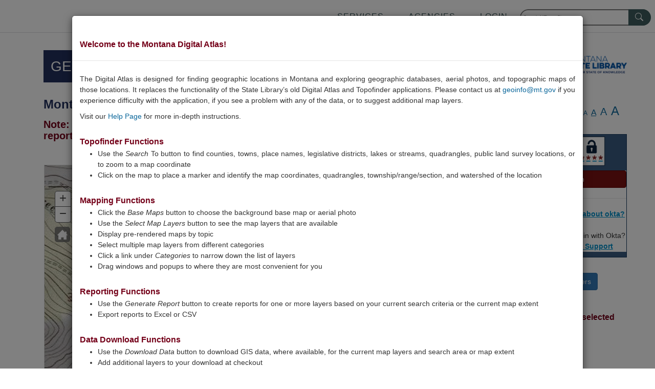

--- FILE ---
content_type: text/html; charset=utf-8
request_url: https://mslservices.mt.gov/Geographic_Information/Applications/DigitalAtlas/Default.aspx?basemap=USATOPO&search=coordinatesdd&latDecimalDegrees=48.1452288&lonDecimalDegrees=-115.3257199
body_size: 842957
content:


<!DOCTYPE html>

<html lang="en">
<head><meta http-equiv="X-UA-Compatible" content="IE=Edge,chrome=1" /><meta charset="utf-8" /><meta name="viewport" content="width=device-width, initial-scale=1.0" />
    <script src="/Scripts/jquery-1.10.2.min.js"></script>
    <script src="/Scripts/jquery-ui.js"></script>
    <link rel="stylesheet" href="//code.jquery.com/ui/1.11.4/themes/smoothness/jquery-ui.css" /><link href="//template.mt.gov/resources/template/template.css" rel="stylesheet" type="text/css" />

     <!-- Bootstrap & jQuery references -->
    
    <script src="/Scripts/jquery-3.7.1.min.js" type="text/javascript"></script>
    <script src="//mslsrc.mt.gov/Scripts/Bootstrap/4/bootstrap.min.js" type="text/javascript"></script>
    

    <!-- State template elements -->
    <link href="https://template.mt.gov/resources/template/template-min.css" rel="stylesheet" type="text/css" />
    <script src="https://template.mt.gov/resources/template/template-min.js" type="text/javascript"></script>

    <!-- Font awesome icons -->
    <script src="https://mslsrc.mt.gov/fonts/fontawesome/5/js/all.min.js" type="text/javascript"></script>

    
    <script src="/Scripts/bootstrap.js"></script>
    <script src="/Scripts/bootstrap.min.js"></script>
    <script src="/Scripts/modernizr-2.6.2.js"></script>
    <script src="/Scripts/respond.js"></script>
    <script src="/Scripts/respond.min.js"></script>
    <script src="/Scripts/serviceReferences.js"></script>

    <link href="/Content/bootstrap.css" rel="stylesheet"/>
<link href="../../../favicon.ico" rel="shortcut icon" type="image/x-icon" />
    <script src="//template.mt.gov/resources/template/template.js" type="text/javascript"></script>
    <script src="/Scripts/modernizr-2.6.2.js"></script>
<script src="/Scripts/modernizr-2.8.3.js"></script>
<link href="https://mslsrc.mt.gov/styles/site.css" rel="stylesheet" type="text/css" />
    <script src="https://mslsrc.mt.gov//scripts/jquery.number.min.js" type="text/javascript"></script>
    
    
    
    
    <link rel="stylesheet" href="https://js.arcgis.com/3.34/esri/css/esri.css">
    <script src="https://js.arcgis.com/3.46/"></script>
    <link href="https://js.arcgis.com/3.10/js/dojo/dijit/themes/claro/claro.css" rel="Stylesheet" type="text/css" />
    <link href="https://mslsrc.mt.gov/Styles/maps.css" rel="stylesheet" type="text/css" />

    <style>
        .outerPointer {
            display: none !important;
        }

        #legendPlaceholder {
            display: inline-block;
            width: 200px !important;
        }

        .templatePicker {
            border: none !important;
            padding: 0px !important;
            display: block !important;
            position: relative !important;
        }

            .templatePicker .dojoxGrid {
                background-color: transparent !important;
            }

        div#dojox_grid_DataGrid_0.dojoxGrid.grid {
            float: left !important;
        }

        .dijitButton.saveButton {
            margin: 0em !important;
            display: inline-block !important;
            float: left !important;
        }

        .atiDeleteButton {
            width: auto !important;
            height: auto !important;
            margin-right: 10px !important;
        }

        .esriAttributeInspector .atiNavButtons {
            clear: both !important;
            display: block !important;
            float: left !important;
            margin-top: 10px !important;
        }

        .esriAttributeInspector td {
            padding: 0em !important;
        }

        .esriPopup table {
            width: 99% !important;
        }

        #mapSearch {
            margin-left: 4px !important;
        }

        /*div.atiAttributes table tbody tr:nth-child(5), div.atiAttributes table tbody tr:nth-child(7), div.atiAttributes table tbody tr:nth-child(8) {

            visibility: hidden;
            display: none;
        }*/

        .atiEditorTrackingInfo {
            display: none !important;
        }

        #searchResults, .searchResults {
            font-size: x-small !important;
        }

        #disablingDiv {
            /* Do not display it on entry */
            display: none;
            /* Display it on the layer with index 1001.
       Make sure this is the highest z-index value
       used by layers on that page */
            z-index: 1001;
            /* make it cover the whole screen */
            position: absolute;
            top: 0%;
            left: 0%;
            width: 100%;
            height: 100%;
            cursor: not-allowed;
            /* make it white but fully transparent */
            /*background-color: white;*/
            /*opacity:.00;
    filter: alpha(opacity=00);*/
        }

        #disablingPopup {
            max-width: 40% !important;
            margin-left: auto !important;
            margin-right: auto !important;
            margin-top: 20em !important;
            line-height: 1.25em !important;
            padding-left: 1.5em !important;
            padding-top: 1.5em !important;
            padding-bottom: 1.5em !important;
            background-color: #f9f9f9;
            border: 1px solid #d6d6d6;
            border-radius: 6px;
            font-size: 13px;
            text-align: center;
        }

        .invalid {
            background-color: red !important;
        }
        /*.atiLayerName
        {
            display: none !important;
        }*/

        #mapSearch {
            display: inline-block !important;
            height: auto !important;
        }

        #swapButtons {
            width: auto !important;
        }

        .swapButton, #printButtonDiv {
            margin-left: 5px !important;
        }

        #infoDiv {
            position: absolute;
            display: block;
            min-height: 500px !important;
            width: 95%;
            padding: 20px !important;
            margin-top: 30px !important;
        }

            #infoDiv > div {
                position: relative !important;
                float: right !important;
                max-height: 475px !important;
            }

        #divDetailsContainer {
            width: 40% !important;
            font-size: 8pt !important;
        }

        #divLegendContainer .esriLegendServiceLabel {
            font-weight: normal !important;
            color: #000000 !important;
        }

        div#infoDiv div#divLegendContainer h3, div#infoDiv div#SwapBaseMapsDiv h3 {
            margin-top: 1.0em !important;
            margin-bottom: inherit !important;
            font-size: 14px !important;
        }

        .attrTable {
            font-size: 8pt !important;
        }

            .attrTable td {
                padding: 0.2em !important;
            }

        div.esriLegendService {
            padding-bottom: 0px !important;
        }

        .esriLegendService td {
            vertical-align: middle !important;
        }

        #mapArcGISServer {
            min-height: 650px !important;
            border: 1px solid #d6d6d6 !important;
        }

        .dijitPopup.dijitMenuPopup {
            max-height: 500px !important;
            overflow: auto !important;
            position: absolute !important;
            width: 225px !important;
            -webkit-border-radius: 6px !important;
            -moz-border-radius: 6px !important;
            background-color: #f9f9f9 !important;
            border: 1px solid #d6d6d6 !important;
            border-radius: 6px !important;
            margin: 20px 0 20px !important;
            padding: 20px !important;
            font-size: 9pt !important;
            z-index: 100005 !important;
        }

            .dijitPopup.dijitMenuPopup table.dijitMenu {
                background-color: transparent !important;
            }

        .modal-body { 
            width: 100%; 
            text-align: justify;
        }
        .modal-dialog { 
            width: 1000px; 
        }
    </style>



    <style type="text/css" media="screen">
        #loginButton {
            font-size:x-large;
            font-weight:bold;
        }
    </style>
    
    <script>
        function getWayBackArchiveLink()
        {
            var waybackLink = 'https://wayback.archive-it.org/499/*/';
            var currentPage = document.location.href;

            window.location.href = waybackLink + currentPage;
        };
    </script>
    
    <style>
        #WebpageHistorySpan {
            cursor:pointer;
            color:blue;
            text-decoration:underline;
        }
        #WebpageHistorySpan:hover{
            text-decoration:none;
        }
        /* style rules for the okta login/logout control */
        #okta-login a {
            color: #0090cb !important;
        }
        #okta-login a:hover {
            color: #0077B2 !important;
        }
        #okta-login.login-wrapper {
            width: 100% !important;
            margin: 30px auto !important;
            text-align: center !important;
        }
        #okta-login .logo {
            width: 60% !important;
        }
        #okta-login {
            background-color: #3A5C81 !important;
            border: solid 1px #14365B !important;
        }
        #okta-login .btn-danger {
            background: #7b1212 !important;
            border: 1px solid #620000 !important;
        }
        #okta-login .btn-danger:hover {
            background: #620000 !important;
        }

        #okta-login .bg-white {
            background-color: #fff !important;
        }
    </style>


    <style>
        .footer h4 {
            width: 100%;
            font-size: 18px;
            font-weight: bold;
            text-transform: uppercase;
            margin-top: 0;
            margin-bottom: 0.5rem;
            line-height: 1.2;
        }

        .footer a {
            width: 100%;
            font-size: 18px;
            font-weight: bold;
            text-transform: uppercase;
            color: #fff;
            margin-top: 0.5rem;
            margin-bottom: 0.5rem;
            line-height: 1.2;
        }

        .footer .list-unstyled li {
            margin-bottom: 1em;
        }
	</style>
<title>
	Digital Atlas - Home
</title></head>
<body id="MasterPageBodyTag" onload="onloadFunction()">

    <div id="template-header-wrapper">
        <header id="template-header"></header>
    </div>
    <div id="template-page-wrapper">
        <form method="post" action="./Default.aspx?basemap=USATOPO&amp;search=coordinatesdd&amp;latDecimalDegrees=48.1452288&amp;lonDecimalDegrees=-115.3257199" id="tester">
<div class="aspNetHidden">
<input type="hidden" name="__EVENTTARGET" id="__EVENTTARGET" value="" />
<input type="hidden" name="__EVENTARGUMENT" id="__EVENTARGUMENT" value="" />
<input type="hidden" name="__VIEWSTATE" id="__VIEWSTATE" value="9E0vvw1miP7pV4dYZeRiUdyHYcXLHcsIYzv7cadE1Bf0WVflYM0r0lkjPPvKFRSQCGPhio6Nb3d344mI9vt8fCVSzg0rsjLxKta5mzXg4zbvj+8AGHr0RZxjQTozZtn7HvIggX5c9VI4KeXWBW9xGRvbVFeRnpOlrYdKIBkf/+0u4T1aLAczut4toV+AkVYCBAVJFrYi2QBwF5q3zrPBcF1MnLy4k4GWNgMSA/qg0HdeuvJHwNsG1og41TwFCDM5HWOFyUdS4N4JUqLQfv4urw==" />
</div>

<script type="text/javascript">
//<![CDATA[
var theForm = document.forms['tester'];
if (!theForm) {
    theForm = document.tester;
}
function __doPostBack(eventTarget, eventArgument) {
    if (!theForm.onsubmit || (theForm.onsubmit() != false)) {
        theForm.__EVENTTARGET.value = eventTarget;
        theForm.__EVENTARGUMENT.value = eventArgument;
        theForm.submit();
    }
}
//]]>
</script>



<script src="/bundles/MsAjaxJs?v=1lIP74FUF5gIQjfYEm1q0etiLc5FKSf3q8eoy_2O6Xs1" type="text/javascript"></script>
<script type="text/javascript">
//<![CDATA[
if (typeof(Sys) === 'undefined') throw new Error('ASP.NET Ajax client-side framework failed to load.');
//]]>
</script>

<script src="../../../Scripts/jquery-1.10.2.js" type="text/javascript"></script>
<script src="../../../Scripts/bootstrap.js" type="text/javascript"></script>
<script src="../../../Scripts/respond.js" type="text/javascript"></script>
<script src="/bundles/WebFormsJs?v=N8tymL9KraMLGAMFuPycfH3pXe6uUlRXdhtYv8A_jUU1" type="text/javascript"></script>
<div class="aspNetHidden">

	<input type="hidden" name="__VIEWSTATEGENERATOR" id="__VIEWSTATEGENERATOR" value="826A3FFF" />
	<input type="hidden" name="__EVENTVALIDATION" id="__EVENTVALIDATION" value="RM+xzvElerKevKAkoRqQtXKDjgVP8sVfaOaux3bruhRc7TrVOMt0C4pcxxOYAcp+3coM0+lP5VnZDN/Sj898XcDku3k5CfqvermtieciDq3Aj23uA7TX+RxXNzatWw+o" />
</div>
            <script type="text/javascript">
//<![CDATA[
Sys.WebForms.PageRequestManager._initialize('ctl00$ctl00$ctl00$ctl00$ctl11', 'tester', [], [], [], 90, 'ctl00$ctl00$ctl00$ctl00');
//]]>
</script>


            <div class="container" id="msl-page-wrapper">

                <div class="row">

                    <div class="col-md-12" id="msl-content-wrapper">
                        <div id="msl-content" class="container" role="main">
                            
        <div class="container">
            <div class="row">
                <div class="col-md-10" id="msl-page-top-search-block">
                    <div id="msl-page-home-top-banner-title">
                        
    GEOGRAPHIC INFORMATION

                    </div>
                    <!-- 02/29/24 NSB Remove Search Bar-->

            </div>
            <div class="col-md-2" id="msl-page-top-logo-block">
                 

                <a id="msl-nav-logo-link" href="//home.msl.mt.gov">
                <img id="msl-nav-logo" class="img-responsive" src="https://mslsrc.mt.gov/images/msl_cl.png" /></a>
            </div>
        </div>
    </div>
    <div class="row">
        <div id="mslpagecontentcenter" class="col-md-9 msl-page-content-centerColumn">
            <div class="row">
                <div class="col-md-12" id="msl-page-content">
                    <div id="msl-page-content-editable">
                        
                        
    
    
    <link href="css/digitalatlas.css" rel="stylesheet" />

    <h1><a id="ScrollHiddenField"></a>Montana Digital Atlas</h1>

    <h2>Note: Map layers are loading slowly, and certain layers may not respond at all. The report tool will also sometimes fail to complete. We are working to fix these issues.</h2>

    <div id="divCurrentMapDetails" class="divPopupPanel hidden">
        <div id="divCurrentMapDetailsTitlePane" class="localTitlePane">
            <div id="divCurrentMapDetailsClose" class="divPopupPanelClose">
                X
            </div>
        </div>
        <div id="divCurrentMapDetailsContent" class="localContent">
            <h3>Additional Map Information</h3>
            <hr />
            <div id="divCurrentMapInformationBlock"></div>
        </div>
    </div>

<div class="modal fade" id="largeModal" tabindex="-1" role="dialog" aria-labelledby="basicModal" aria-hidden="true">
  <div class="modal-dialog modal-lg">
    <div class="modal-content">
      <div class="modal-header">
        <h4 class="modal-title" id="myModalLabel">Welcome to the Montana Digital Atlas!</h4>
      </div>
      <div class="modal-body">
                	<p>The Digital Atlas is designed for finding geographic locations in Montana and exploring geographic databases, aerial photos, and topographic maps of those locations. It replaces the functionality of the State Library&rsquo;s old Digital Atlas and Topofinder applications. Please contact us at <a href="mailto:geoinfo@mt.gov">geoinfo@mt.gov</a> if you experience difficulty with the application, if you see a problem with any of the data, or to suggest additional map layers.</p>
                <p>Visit our <a href="digat_Help.aspx" target="_blank">Help Page</a> for more in-depth instructions.</p>
                <h4>Topofinder Functions</h4>
                <ul>
                    <li>Use the <em>Search</em> To button to find counties, towns,  place names, legislative districts, lakes or streams, quadrangles, public land  survey locations, or to zoom to a map coordinate</li>
                    <li>Click on the map to place a marker and identify the map  coordinates, quadrangles, township/range/section, and watershed of the location</li>
                </ul>
                <h4>Mapping Functions</h4>
                <ul>
                    <li>Click the <em>Base Maps</em> button to choose the background base map or aerial photo</li>
                    <li>Use the <em>Select Map Layers</em> button to see the map layers that are available</li>
                    <li>Display pre-rendered maps by topic</li>
                    <li>Select multiple map layers from different categories</li>
                    <li>Click a link under <em>Categories</em> to narrow down the list of layers</li>
                    <li>Drag windows and popups to where they are most convenient for you</li>
                </ul>
                <h4>Reporting Functions</h4>
                <ul>
                    <li>Use the <em>Generate Report</em> button to create reports for one or more layers based on your current search criteria or the current map extent</li>
                    <li>Export reports to Excel or CSV</li>
                </ul>
                <h4>Data Download Functions</h4>
                <ul>
                    <li>Use the <em>Download Data</em> button to download GIS data, where available, for the current map layers and search area or map extent</li>
                    <li>Add additional layers to your download at checkout</li>
                </ul>
                <h4>Additional Functions</h4>
                <ul>
                    <li>Use the <em>Additional Map Information</em> link to search the State Library catalogs for articles, books, and other resources for your mapping area</li>
                    <li>Use the <em>Copy Geometry</em> button to get the GIS coordinates used to define your report or download area</li>
                    <li>Select <em>Copy Current Map Link</em> to get a link to the current map that you have set up</li>
                </ul>

      </div>
      <div class="modal-footer">
        <button type="button" class="btn btn-default" data-dismiss="modal">Close</button>
      </div>
    </div>
  </div>
</div>

    <div id="divSelectChange" class="divPopupPanel hidden">
        <div id="divSelectChangeTitlePane" class="localTitlePane">

            <div id="divSelectChangeClose" class="divPopupPanelClose">
                X
            </div>
        </div>

        <div id="divSelectChangeContent" class="localContent">

            <h3>Select Map Layers</h3>
            <p class="nomargin nopadding"><a id="ClearAllMapLayers" href="#" class="buttonClearAllMapLayers">Clear All Map Layers</a></p>
            <div class="container">
                <div class="row">
                    <div id="divSelectLayerCategories" class="col-md-3">
                        <h4>Categories</h4>

                        <table id="divSelectCategoriesTable">
                            <tbody id="divSelectCategoriesTableTbody">
                                <tr>
                                    <td>
                                        <div id="buttonCategoryAll" class="buttonCategory highlighted">All</div>
                                    </td>
                                </tr>
                                <tr>
                                    <td>
                                        <div id="buttonCategoryPopular" class="buttonCategory">Most Popular</div>
                                    </td>
                                </tr>
                                <!--<tr>
                                    <td>
                                        <div id="buttonCategoryStaffPicks" class="buttonCategory">Staff Picks</div>
                                    </td>
                                </tr>-->

                                <tr>
                                    <td>&nbsp;</td>
                                </tr>
                            </tbody>
                        </table>
                    </div>
                    <div id="divSelectMaps" class="col-md-9">
                        <h4 id="divCategoryTitle">All</h4>
                        <div id="divCategoryAll">
                            <div id="divCategoryTable">
                            </div>
                        </div>
                    </div>
                </div>
            </div>
        </div>
    </div>
    <div id="divClipSearchZoom" class="divPopupPanel hidden">
        <div id="divClipSearchZoomTitlePane" class="localTitlePane">
            <div id="divClipSearchZoomClose" class="divPopupPanelClose">
                X
            </div>
        </div>
        <div id="divClipSearchZoomContent" class="localContent">
            <h3>Search</h3>

            <div class="container">
                <div class="row">
                    <div id="divSelectSearchTypes" class="col-md-4">
                        <h4>Search Types</h4>

                        <table id="divSelectSearchTypesTable">
                            <tbody id="divSelectSearchTypesTableTbody">
                                <tr>
                                    <td>
                                        <div id="buttonSearchAddress" class="buttonSearchZoom highlighted">Address</div>
                                    </td>
                                </tr>
                                <tr>
                                    <td>
                                        <div id="buttonSearchCoordinatesDMS" class="buttonSearchZoom">Coordinates - Degrees/Minutes/Seconds</div>
                                    </td>
                                </tr>

                                <tr>
                                    <td>
                                        <div id="buttonSearchCoordinatesDDM" class="buttonSearchZoom">Coordinates - Degrees/Decimal Minutes</div>
                                    </td>
                                </tr>

                                <tr>
                                    <td>
                                        <div id="buttonSearchCoordinatesDD" class="buttonSearchZoom">Coordinates - Decimal Degrees</div>
                                    </td>
                                </tr>

                                <tr>
                                    <td>
                                        <div id="buttonSearchCoordinatesUTM" class="buttonSearchZoom">Coordinates - UTM</div>
                                    </td>
                                </tr>

                                <tr>
                                    <td>
                                        <div id="buttonSearchCoordinatesSP" class="buttonSearchZoom">Coordinates - State Plane</div>
                                    </td>
                                </tr>

                                <tr>
                                    <td>
                                        <div id="buttonSearchCounty" class="buttonSearchZoom">County</div>
                                    </td>
                                </tr>
                                <tr>
                                    <td>
                                        <div id="buttonSearchIncorp" class="buttonSearchZoom">Incorporated Cities and Towns</div>
                                    </td>
                                </tr>

                                <tr>
                                    <td>
                                        <div id="buttonSearchLake" class="buttonSearchZoom">Hydrography - Lakes</div>
                                    </td>
                                </tr>

                                <tr>
                                    <td>
                                        <div id="buttonSearchStream" class="buttonSearchZoom">Hydrography - Streams</div>
                                    </td>
                                </tr>

                                <tr>
                                    <td>
                                        <div id="buttonSearchLegislativeHouse" class="buttonSearchZoom">Legislative - House District</div>
                                    </td>
                                </tr>

                                <tr>
                                    <td>
                                        <div id="buttonSearchLegislativeSenate" class="buttonSearchZoom">Legislative - Senate District</div>
                                    </td>
                                </tr>

                                <tr>
                                    <td>
                                        <div id="buttonSearchPlaceNames" class="buttonSearchZoom">Place Names</div>
                                    </td>
                                </tr>

                                <tr>
                                    <td>
                                        <div id="buttonSearchTRS" class="buttonSearchZoom">Township/Range/Section</div>
                                    </td>
                                </tr>

                                <tr>
                                    <td>
                                        <div id="buttonSearchUserDrawnPolygon" class="buttonSearchZoom">User Drawn Polygon</div>
                                    </td>
                                </tr>
                                <tr>
                                    <td>
                                        <div id="buttonSearchQuad24K" class="buttonSearchZoom">USGS - QUAD 24K</div>
                                    </td>
                                </tr>
                                <tr>
                                    <td>
                                        <div id="buttonSearchQuad100K" class="buttonSearchZoom">USGS - QUAD 100K</div>
                                    </td>
                                </tr>

                                <tr>
                                    <td>
                                        <div id="buttonSearchWatershed4" class="buttonSearchZoom">Watershed - 4th Code</div>
                                    </td>
                                </tr>
                                <tr>
                                    <td>
                                        <div id="buttonSearchWatershed5" class="buttonSearchZoom">Watershed - 5th Code</div>
                                    </td>
                                </tr>
                            </tbody>
                        </table>
                    </div>
                    <div id="divSelectSearchOptions" class="col-md-8">
                        <div id="searchAddressDiv" class="searchOptionsDiv">
                            <h4 id="searchAddressTitle">Address</h4>
                            <table class="searchFieldTable table">
                                <tr>

                                    <td width="30%">Address</td>
                                    <td>
                                        <input id="searchAddressInput" style="width: 200px;" type="text" class="form-control" tabindex="1">
                                    </td>
                                </tr>

                                <tr>
                                    <td>Buffer</td>
                                    <td>
                                        <input id="searchAddressInput_Buffer" type="text" class="form-control" style="width: 100px;" value="0" tabindex="2"></td>
                                </tr>
                                <tr>
                                    <td>Buffer Units</td>
                                    <td>
                                        <select id="searchAddressBufferDropDownList" class="bufferDropDownList form-control" tabindex="3">
                                        </select></td>
                                </tr>
                                <tr>
                                    <td>Display Location Information</td>
                                    <td>
                                        <input type="checkbox" id="searchAddressInput_LocationInformation" /></td>
                                </tr>
                            </table>
                            <p>
                                <input id="searchAddressButton" type="button" class="selectSearchButton btn btn-primary" value="Search by address" tabindex="4">
                                <a class="clearSearchPanelDivsLink" data-panel="Address" data-buffer="1" href="#" tabindex="5">Clear</a>
                            </p>
                            <p><b>Results</b></p>
                            <div id="searchAddressResults" class="searchResultsDiv">
                                <table id="AddressSearchResultsTable"></table>
                            </div>
                        </div>

                        <div id="searchCoordinatesDMSDiv" class="searchOptionsDiv hidden">
                            <h4 id="searchCoordinatesDMSTitle">Coordinates - Degrees/Minutes/Seconds</h4>
                            <table class="searchFieldTable table">
                                <tr>

                                    <td width="30%"></td>
                                    <td>
                                        <table class="nomargin borderless table">

                                            <tr>
                                                <th width="50%">Latitude</th>
                                                <th>Longitude</th>
                                            </tr>
                                        </table>
                                    </td>
                                </tr>

                                <tr>
                                    <td>Degrees</td>
                                    <td>

                                        <table class="nomargin borderless table">
                                            <tr>

                                                <td width="50%">
                                                    <select id="searchCoordinatesDMSDropDownList_LatitudeDegrees" class="searchCoordinatesDMSInput form-control DegreesLatitude">
                                                        <option>Degrees</option>
                                                    </select></td>
                                                <td>
                                                    <select id="searchCoordinatesDMSDropDownList_LongitudeDegrees" class="searchCoordinatesDMSInput form-control DegreesLongitude">
                                                        <option>Degrees</option>
                                                    </select></td>
                                            </tr>
                                        </table>
                                    </td>
                                </tr>

                                <tr>
                                    <td>Minutes</td>
                                    <td>
                                        <table class="nomargin borderless table">
                                            <tr>
                                                <td width="50%">
                                                    <select id="searchCoordinatesDMSDropDownList_LatitudeMinutes" class="searchCoordinatesDMSInput form-control DMS60">
                                                        <option>Minutes</option>
                                                    </select></td>
                                                <td>
                                                    <select id="searchCoordinatesDMSDropDownList_LongitudeMinutes" class="searchCoordinatesDMSInput form-control DMS60">
                                                        <option>Minutes</option>
                                                    </select></td>
                                            </tr>
                                        </table>
                                    </td>
                                </tr>

                                <tr>
                                    <td>Seconds</td>
                                    <td>
                                        <table class="nomargin borderless table">
                                            <tr>

                                                <td width="50%">
                                                    <select id="searchCoordinatesDMSDropDownList_LatitudeSeconds" class="searchCoordinatesDMSInput form-control DMS60">
                                                        <option>Seconds</option>
                                                    </select></td>
                                                <td>
                                                    <select id="searchCoordinatesDMSDropDownList_LongitudeSeconds" class="searchCoordinatesDMSInput form-control DMS60">
                                                        <option>Seconds</option>
                                                    </select></td>
                                            </tr>
                                        </table>
                                    </td>
                                </tr>

                                <tr>
                                    <td>Buffer</td>
                                    <td>
                                        <input id="searchCoordinatesDMSInput form-control_Buffer" type="text" class="form-control" style="width: 100px;" value="0"></td>
                                </tr>
                                <tr>
                                    <td>Buffer Units</td>
                                    <td>
                                        <select id="searchCoordinatesDMSBufferDropDownList" class="bufferDropDownList form-control">
                                        </select></td>
                                </tr>
                                <tr>
                                    <td>Display Location Information</td>
                                    <td>
                                        <input type="checkbox" id="searchCoordinatesDMSInput form-control_LocationInformation" /></td>
                                </tr>
                            </table>
                            <p>
                                <input id="searchCoordinatesDMSButton" type="button" class="selectSearchButton btn btn-primary" value="Search by coordinates - degrees/minutes/seconds">
                                <a class="clearSearchPanelDivsLink" data-panel="CoordinatesDMS" data-buffer="1" href="#">Clear</a>
                            </p>
                        </div>

                        <div id="searchCoordinatesDDMDiv" class="searchOptionsDiv hidden">
                            <h4 id="searchCoordinatesDDMTitle">Coordinates - Degrees/Minutes/Seconds</h4>
                            <table class="searchFieldTable table">

                                <tr>

                                    <td width="30%"></td>
                                    <td>
                                        <table class="nomargin borderless table">

                                            <tr>
                                                <th width="50%">Latitude</th>
                                                <th>Longitude</th>
                                            </tr>
                                        </table>
                                    </td>
                                </tr>

                                <tr>
                                    <td>Degrees</td>
                                    <td>

                                        <table class="nomargin borderless table">
                                            <tr>
                                                <td>
                                                    <select id="searchCoordinatesDDMDropDownList_LatitudeDegrees" class="searchCoordinatesDDMInput form-control DegreesLatitude">
                                                        <option>Degrees</option>
                                                    </select></td>
                                                <td>
                                                    <select id="searchCoordinatesDDMDropDownList_LongitudeDegrees" class="searchCoordinatesDDMInput form-control DegreesLongitude">
                                                        <option>Degrees</option>
                                                    </select></td>
                                            </tr>
                                        </table>
                                    </td>
                                </tr>

                                <tr>
                                    <td>Decimal Minutes</td>
                                    <td>
                                        <table class="nomargin borderless table">
                                            <tr>
                                                <td>
                                                    <input id="searchCoordinatesDDMInput_LatitudeDecimalMinutes" type="text" class="form-control"></td>
                                                <td>
                                                    <input id="searchCoordinatesDDMInput_LongitudeDecimalMinutes" type="text" class="form-control"></td>
                                            </tr>
                                        </table>
                                    </td>
                                </tr>

                                <tr>
                                    <td>Buffer</td>
                                    <td>
                                        <input id="searchCoordinatesDDMInput_Buffer" type="text" class="form-control" style="width: 100px;" value="0"></td>
                                </tr>
                                <tr>
                                    <td>Buffer Units</td>
                                    <td>
                                        <select id="searchCoordinatesDDMBufferDropDownList" class="bufferDropDownList form-control">
                                        </select></td>
                                </tr>
                                <tr>
                                    <td>Display Location Information</td>
                                    <td>
                                        <input type="checkbox" id="searchCoordinatesDDMInput_LocationInformation" /></td>
                                </tr>
                            </table>
                            <p>
                                <input id="searchCoordinatesDDMButton" type="button" class="selectSearchButton btn btn-primary" value="Search by coordinates - degrees/decimal minutes">
                                <a class="clearSearchPanelDivsLink" data-panel="CoordinatesDDM" data-buffer="1" href="#">Clear</a>
                            </p>
                        </div>

                        <div id="searchCoordinatesDDDiv" class="searchOptionsDiv hidden">
                            <h4 id="searchCoordinatesDDTitle">Coordinates - Decimal Degrees</h4>
                            <table class="searchFieldTable table">

                                <tr>

                                    <td width="30%"></td>
                                    <td>
                                        <table class="nomargin borderless table">

                                            <tr>
                                                <th width="50%">Latitude</th>
                                                <th>Longitude</th>
                                            </tr>
                                        </table>
                                    </td>
                                </tr>

                                <tr>
                                    <td>Decimal Degrees</td>
                                    <td>
                                        <table class="nomargin borderless table">

                                            <tr>

                                                <td>
                                                    <input id="searchCoordinatesDDInput_LatitudeDecimalDegrees" type="text" class="form-control"></td>
                                                <td>
                                                    <input id="searchCoordinatesDDInput_LongitudeDecimalDegrees" type="text" class="form-control"></td>
                                            </tr>
                                        </table>
                                    </td>
                                </tr>

                                <tr>
                                    <td>Buffer</td>
                                    <td>
                                        <input id="searchCoordinatesDDInput_Buffer" type="text" class="form-control" style="width: 100px;" value="0"></td>
                                </tr>
                                <tr>
                                    <td>Buffer Units</td>
                                    <td>
                                        <select id="searchCoordinatesDDBufferDropDownList" class="bufferDropDownList form-control">
                                        </select></td>
                                </tr>
                                <tr>
                                    <td>Display Location Information</td>
                                    <td>
                                        <input type="checkbox" id="searchCoordinatesDDInput_LocationInformation" /></td>
                                </tr>
                            </table>
                            <p>
                                <input id="searchCoordinatesDDButton" type="button" class="selectSearchButton btn btn-primary" value="Search by coordinates - decimal degrees">
                                <a class="clearSearchPanelDivsLink" data-panel="CoordinatesDD" data-buffer="1" href="#">Clear</a>
                            </p>
                        </div>

                        <div id="searchCoordinatesUTMDiv" class="searchOptionsDiv hidden">
                            <h4 id="searchCoordinatesUTMTitle">Coordinates - UTM</h4>
                            <table class="searchFieldTable table">

                                <tr>
                                    <td width="30%">Zone</td>
                                    <td>
                                        <select id="CoordinatesUTMZoneDropDownList" class="form-control">
                                        </select>
                                    </td>
                                </tr>
                                <tr>
                                    <td>Easting</td>
                                    <td>
                                        <input id="searchCoordinatesUTMEastingInput" type="text" class="form-control" style="width: 100px;">
                                        <span id="utmZoneLimitsX">(Between 550,000 and 750,000 meters)</span>
                                    </td>
                                </tr>
                                <tr>
                                    <td>Northing</td>
                                    <td>
                                        <input id="searchCoordinatesUTMNorthingInput" type="text" class="form-control" style="width: 100px;">
                                        <span id="utmZoneLimitsY">(Between 5,020,000 and 5,450,000 meters)</span>
                                    </td>
                                </tr>

                                <tr>
                                    <td>Buffer</td>
                                    <td>
                                        <input id="searchCoordinatesUTMInput_Buffer" type="text" class="form-control" style="width: 100px;" value="0"></td>
                                </tr>
                                <tr>
                                    <td>Buffer Units</td>
                                    <td>
                                        <select id="searchCoordinatesUTMBufferDropDownList" class="bufferDropDownList form-control">
                                        </select></td>
                                </tr>
                                <tr>
                                    <td>Display Location Information</td>
                                    <td>
                                        <input type="checkbox" id="searchCoordinatesUTMInput_LocationInformation" /></td>
                                </tr>
                            </table>
                            <p>
                                <input id="searchCoordinatesUTMButton" type="button" class="selectSearchButton btn btn-primary" value="Search by coordinates - UTM">
                                <a class="clearSearchPanelDivsLink" data-panel="CoordinatesUTM" data-buffer="1" href="#">Clear</a>
                            </p>
                        </div>

                        <div id="searchCoordinatesSPDiv" class="searchOptionsDiv hidden">
                            <h4 id="searchCoordinatesSPTitle">Coordinates - State Plane</h4>
                            <table class="searchFieldTable table">

                                <tr>
                                    <td width="30%">Easting</td>
                                    <td>
                                        <input id="searchCoordinatesSPEastingInput" type="text" class="form-control" style="width: 100px;">
                                        (Between 90,000 and 1,050,000 meters)
                                    </td>
                                </tr>
                                <tr>
                                    <td>Northing</td>
                                    <td>
                                        <input id="searchCoordinatesSPNorthingInput" type="text" class="form-control" style="width: 100px;">
                                        (Between 0 and 560,000 meters)
                                    </td>
                                </tr>

                                <tr>
                                    <td>Buffer</td>
                                    <td>
                                        <input id="searchCoordinatesSPInput_Buffer" type="text" class="form-control" style="width: 100px;" value="0"></td>
                                </tr>
                                <tr>
                                    <td>Buffer Units</td>
                                    <td>
                                        <select id="searchCoordinatesSPBufferDropDownList" class="bufferDropDownList form-control">
                                        </select></td>
                                </tr>
                                <tr>
                                    <td>Display Location Information</td>
                                    <td>
                                        <input type="checkbox" id="searchCoordinatesSPInput_LocationInformation" /></td>
                                </tr>
                            </table>
                            <p>
                                <input id="searchCoordinatesSPButton" type="button" class="selectSearchButton btn btn-primary" value="Search by coordinates - state plane">
                                <a class="clearSearchPanelDivsLink" data-panel="CoordinatesSP" data-buffer="1" href="#">Clear</a>
                            </p>
                        </div>

                        <div id="searchCountyDiv" class="searchOptionsDiv hidden">
                            <h4 id="searchTitleCounty">County</h4>
                            <table class="searchFieldTable table">
                                <tr>

                                    <td width="30%">Counties</td>
                                    <td>
                                        <select id="searchCountyDropDownList" class="form-control">
                                            <option>County</option>
                                        </select>
                                    </td>
                                </tr>

                                <tr>
                                    <td>Buffer</td>
                                    <td>
                                        <input id="searchCountyInput_Buffer" type="text" class="form-control" style="width: 100px;" value="0"></td>
                                </tr>
                                <tr>
                                    <td>Buffer Units</td>
                                    <td>
                                        <select id="searchCountyBufferDropDownList" class="bufferDropDownList form-control">
                                        </select></td>
                                </tr>
                            </table>
                            <p>
                                <input id="searchCountyButton" type="button" class="selectSearchButton btn btn-primary" value="Search by county">
                                <a class="clearSearchPanelDivsLink" data-panel="County" data-buffer="0" href="#">Clear</a>
                            </p>
                        </div>

                        <div id="searchIncorpDiv" class="searchOptionsDiv hidden">
                            <h4 id="searchTitleIncorp">Incorporated Cities and Towns</h4>
                            <table class="searchFieldTable table">
                                <tr>

                                    <td width="30%">Incorporated City or Town</td>
                                    <td>
                                        <select id="searchIncorpDropDownList" class="form-control">
                                            <option>Incorporated City or Town</option>
                                        </select>
                                    </td>
                                </tr>

                                <tr>
                                    <td>Buffer</td>
                                    <td>
                                        <input id="searchIncorpInput_Buffer" type="text" class="form-control" style="width: 100px;" value="0"></td>
                                </tr>
                                <tr>
                                    <td>Buffer Units</td>
                                    <td>
                                        <select id="searchIncorpBufferDropDownList" class="bufferDropDownList form-control">
                                        </select></td>
                                </tr>
                            </table>
                            <p>
                                <input id="searchIncorpButton" type="button" class="selectSearchButton btn btn-primary" value="Search by incorporated cities and towns">
                                <a class="clearSearchPanelDivsLink" data-panel="Incorp" data-buffer="0" href="#">Clear</a>
                            </p>
                        </div>

                        <div id="searchLakeDiv" class="searchOptionsDiv hidden">
                            <h4 id="searchLakeTitle">Lake</h4>
                            <table class="searchFieldTable table">
                                <tr>

                                    <td width="30%">Lake</td>
                                    <td>
                                        <input id="searchLakeInput" type="text" style="width: 200px;" class="form-control">
                                    </td>
                                </tr>

                                <tr>
                                    <td>Buffer</td>
                                    <td>
                                        <input id="searchLakeInput_Buffer" type="text" class="form-control" style="width: 100px;" value="0"></td>
                                </tr>
                                <tr>
                                    <td>Buffer Units</td>
                                    <td>
                                        <select id="searchLakeBufferDropDownList" class="bufferDropDownList form-control">
                                        </select></td>
                                </tr>
                            </table>
                            <p>
                                <input id="searchLakeButton" type="button" class="selectSearchButton btn btn-primary" value="Search by Lake">
                                <a class="clearSearchPanelDivsLink" data-panel="Lake" data-buffer="0" href="#">Clear</a>
                            </p>
                            <p><b>Results</b></p>
                            <div id="searchLakeResults" class="searchResultsDiv">
                                <table id="LakeSearchResultsTable"></table>
                            </div>
                        </div>

                        <div id="searchStreamDiv" class="searchOptionsDiv hidden">
                            <h4 id="searchStreamTitle">Stream</h4>
                            <table class="searchFieldTable table">
                                <tr>

                                    <td width="30%">Stream</td>
                                    <td>
                                        <input id="searchStreamInput" type="text" style="width: 200px;" class="form-control">
                                    </td>
                                </tr>

                                <tr>
                                    <td>Buffer</td>
                                    <td>
                                        <input id="searchStreamInput_Buffer" type="text" class="form-control" style="width: 100px;" value="0"></td>
                                </tr>
                                <tr>
                                    <td>Buffer Units</td>
                                    <td>
                                        <select id="searchStreamBufferDropDownList" class="bufferDropDownList form-control">
                                        </select></td>
                                </tr>
                            </table>
                            <p>
                                <input id="searchStreamButton" type="button" class="selectSearchButton btn btn-primary" value="Search by stream">
                                <a class="clearSearchPanelDivsLink" data-panel="Stream" data-buffer="1" href="#">Clear</a>
                            </p>
                            <p><b>Results</b></p>
                            <div id="searchStreamResults" class="searchResultsDiv">
                                <table id="StreamSearchResultsTable"></table>
                            </div>
                        </div>

                        <div id="searchLegislativeHouseDiv" class="searchOptionsDiv hidden">
                            <h4 id="searchTitleLegislativeHouse">Legislative - House Districts</h4>
                            <table class="searchFieldTable table">
                                <tr>

                                    <td width="30%">House Districts</td>
                                    <td>
                                        <select id="searchLegislativeHouseDropDownList" class="form-control">
                                            <option>House District</option>
                                        </select>
                                    </td>
                                </tr>

                                <tr>
                                    <td>Buffer</td>
                                    <td>
                                        <input id="searchLegislativeHouseInput_Buffer" type="text" class="form-control" style="width: 100px;" value="0"></td>
                                </tr>
                                <tr>
                                    <td>Buffer Units</td>
                                    <td>
                                        <select id="searchLegislativeHouseBufferDropDownList" class="bufferDropDownList form-control">
                                        </select></td>
                                </tr>
                            </table>
                            <p>
                                <input id="searchLegislativeHouseButton" type="button" class="selectSearchButton btn btn-primary" value="Search by house district">
                                <a class="clearSearchPanelDivsLink" data-panel="LegislativeHouse" data-buffer="0" href="#">Clear</a>
                            </p>
                        </div>

                        <div id="searchLegislativeSenateDiv" class="searchOptionsDiv hidden">
                            <h4 id="searchTitleLegislativeSenate">Legislative - Senate Districts</h4>
                            <table class="searchFieldTable table">
                                <tr>

                                    <td width="30%">Senate Districts</td>
                                    <td>
                                        <select id="searchLegislativeSenateDropDownList" class="form-control">
                                            <option>Senate District</option>
                                        </select>
                                    </td>
                                </tr>

                                <tr>
                                    <td>Buffer</td>
                                    <td>
                                        <input id="searchLegislativeSenateInput_Buffer" type="text" class="form-control" style="width: 100px;" value="0"></td>
                                </tr>
                                <tr>
                                    <td>Buffer Units</td>
                                    <td>
                                        <select id="searchLegislativeSenateBufferDropDownList" class="bufferDropDownList form-control">
                                        </select></td>
                                </tr>
                            </table>
                            <p>
                                <input id="searchLegislativeSenateButton" type="button" class="selectSearchButton btn btn-primary" value="Search by senate district">
                                <a class="clearSearchPanelDivsLink" data-panel="LegislativeSenate" data-buffer="0" href="#">Clear</a>
                            </p>
                        </div>

                        <div id="searchPlaceNamesDiv" class="searchOptionsDiv hidden">
                            <h4 id="searchPlaceNamesTitle">Place Names</h4>
                            <table class="searchFieldTable table">
                                <tr>

                                    <td width="30%">Place Names</td>
                                    <td>
                                        <input id="searchPlaceNamesInput" type="text" class="form-control">
                                    </td>
                                </tr>

                                <tr>
                                    <td>Class</td>
                                    <td>

                                        <select id="searchPlaceNamesClassDropDownList" class="form-control">
                                            <option>Class</option>
                                        </select>
                                    </td>
                                </tr>

                                <tr>
                                    <td>Buffer</td>
                                    <td>
                                        <input id="searchPlaceNamesInput_Buffer" type="text" class="form-control" style="width: 100px;" value="0"></td>
                                </tr>
                                <tr>
                                    <td>Buffer Units</td>
                                    <td>
                                        <select id="searchPlaceNamesBufferDropDownList" class="bufferDropDownList form-control">
                                        </select></td>
                                </tr>
                                <tr>
                                    <td>Display Location Information</td>
                                    <td>
                                        <input type="checkbox" id="searchPlaceNamesInput_LocationInformation" /></td>
                                </tr>
                            </table>
                            <p>
                                <input id="searchPlaceNamesButton" type="button" class="selectSearchButton btn btn-primary" value="Search by place names">
                                <a class="clearSearchPanelDivsLink" data-panel="PlaceNames" data-buffer="1" href="#">Clear</a>
                            </p>
                            <p><b>Results</b></p>
                            <div id="searchPlaceNamesResults" class="searchResultsDiv">
                                <table id="PlaceNamesSearchResultsTable"></table>
                            </div>
                        </div>

                        <div id="searchTRSDiv" class="searchOptionsDiv hidden">
                            <h4 id="searchTRSTitle">Township/Range/Section</h4>
                            <table class="searchFieldTable table">

                                <tr>
                                    <td width="30%">Township</td>
                                    <td>
                                        <table class="nomargin borderless table">

                                            <tr>
                                                <td width="50%" id="TRSTownshipTD">
                                                    <select id="searchTRS_TownshipDropDownList" class="form-control">
                                                        <option>Township</option>
                                                    </select></td>
                                                <td id="TRSTownshipDirectionTD"></td>
                                            </tr>
                                        </table>
                                    </td>
                                </tr>

                                <tr>
                                    <td>Range</td>
                                    <td>
                                        <table class="nomargin borderless table">

                                            <tr>
                                                <td width="50%" id="TRSRangeTD"></td>
                                                <td id="TRSRangeDirectionTD"></td>
                                            </tr>
                                        </table>
                                    </td>
                                </tr>

                                <tr>
                                    <td>Section<input type="hidden" id="TRSSectionString" /></td>
                                    <td>
                                        

                                        <table id="trsSectionTable" class="nomargin nopadding disabled">
                                            <tr>
                                                <td>6</td>
                                                <td>5</td>
                                                <td>4</td>
                                                <td>3</td>
                                                <td>2</td>
                                                <td>1</td>
                                            </tr>
                                            <tr>
                                                <td>7</td>
                                                <td>8</td>
                                                <td>9</td>
                                                <td>10</td>
                                                <td>11</td>
                                                <td>12</td>
                                            </tr>
                                            <tr>
                                                <td>18</td>
                                                <td>17</td>
                                                <td>16</td>
                                                <td>15</td>
                                                <td>14</td>
                                                <td>13</td>
                                            </tr>
                                            <tr>
                                                <td>19</td>
                                                <td>20</td>
                                                <td>21</td>
                                                <td>22</td>
                                                <td>23</td>
                                                <td>24</td>
                                            </tr>
                                            <tr>
                                                <td>30</td>
                                                <td>29</td>
                                                <td>28</td>
                                                <td>27</td>
                                                <td>26</td>
                                                <td>25</td>
                                            </tr>
                                            <tr>
                                                <td>31</td>
                                                <td>32</td>
                                                <td>33</td>
                                                <td>34</td>
                                                <td>35</td>
                                                <td>36</td>
                                            </tr>
                                        </table>
                                    </td>
                                </tr>

                                <tr>
                                    <td>Buffer</td>
                                    <td>
                                        <input id="searchTRSInput_Buffer" type="text" class="form-control" style="width: 100px;" value="0"></td>
                                </tr>
                                <tr>
                                    <td>Buffer Units</td>
                                    <td>
                                        <select id="searchTRSBufferDropDownList" class="bufferDropDownList form-control">
                                        </select></td>
                                </tr>
                            </table>
                            <p>
                                <input id="searchTRSButton" type="button" class="selectSearchButton btn btn-primary" value="Search by township/range/section">
                                <a class="clearSearchPanelDivsLink" data-panel="TRS" data-buffer="0" href="#">Clear</a>
                            </p>
                        </div>

                        <div id="searchUserDrawnPolygonDiv" class="searchOptionsDiv hidden">
                            <h4 id="searchUserDrawnPolygonTitle">User Drawn Polygon</h4>
                            <table>
                                <tr>

                                    <td width="30%">Draw</td>
                                    <td>

                                        <p style="margin-top: 0em !important;">
                                            <a id="UserDrawnPolygonLink" href="#">Freehand Polygon</a>
                                        </p>
                                        <p>
                                            <a id="UserDrawnRectangleLink" href="#">Rectangle</a>
                                        </p>
                                        <p>
                                            <a id="UserDrawnCircleLink" href="#">Circle</a>
                                        </p>
                                    </td>
                                </tr>
                                <tr>
                                    <td>Edit</td>
                                    <td><a class="editMapGraphicsLink" href="#" style="font-weight:bold; color: rgb(0, 8, 255)">Edit Map Graphics</a></td>
                                </tr>
                                <tr>
                                    <td>Clear</td>
                                    <td><a id="clearGraphicsSearchLink" href="#">Clear Map Graphics</a></td>
                                </tr>
                            </table>
                        </div>

                        <div id="searchQuad24KDiv" class="searchOptionsDiv hidden">
                            <h4 id="searchQuad24KTitle">USGS - QUAD 24K</h4>
                            <table class="searchFieldTable table">
                                <tr>

                                    <td width="30%">Quad24K</td>
                                    <td>
                                        <input id="searchQuad24KInput" type="text" style="width: 200px;" class="form-control">
                                    </td>
                                </tr>

                                <tr>
                                    <td>Buffer</td>
                                    <td>
                                        <input id="searchQuad24KInput_Buffer" type="text" class="form-control" style="width: 100px;" value="0"></td>
                                </tr>
                                <tr>
                                    <td>Buffer Units</td>
                                    <td>
                                        <select id="searchQuad24KBufferDropDownList" class="bufferDropDownList form-control">
                                        </select></td>
                                </tr>
                            </table>
                            <p>
                                <input id="searchQuad24KButton" type="button" class="selectSearchButton btn btn-primary" value="Search by Quad24K">
                                <a class="clearSearchPanelDivsLink" data-panel="Quad24K" data-buffer="0" href="#">Clear</a>
                            </p>
                            <p><b>Results</b></p>
                            <div id="searchQuad24KResults" class="searchResultsDiv">
                                <table id="Quad24KSearchResultsTable"></table>
                            </div>
                        </div>

                        <div id="searchQuad100KDiv" class="searchOptionsDiv hidden">
                            <h4 id="searchQuad100KTitle">USGS - QUAD 100K</h4>
                            <table class="searchFieldTable table">
                                <tr>

                                    <td width="30%">Quad100K</td>
                                    <td>
                                        <input id="searchQuad100KInput" type="text" style="width: 200px;" class="form-control">
                                    </td>
                                </tr>

                                <tr>
                                    <td>Buffer</td>
                                    <td>
                                        <input id="searchQuad100KInput_Buffer" type="text" class="form-control" style="width: 100px;" value="0"></td>
                                </tr>
                                <tr>
                                    <td>Buffer Units</td>
                                    <td>
                                        <select id="Quad100KBufferDropDownList" class="bufferDropDownList form-control">
                                        </select></td>
                                </tr>
                            </table>
                            <p>
                                <input id="searchQuad100KButton" type="button" class="selectSearchButton btn btn-primary" value="Search by Quad100K">
                                <a class="clearSearchPanelDivsLink" data-panel="Quad100K" data-buffer="0" href="#">Clear</a>
                            </p>
                            <p><b>Results</b></p>
                            <div id="searchQuad100KResults" class="searchResultsDiv">
                                <table id="Quad100KSearchResultsTable"></table>
                            </div>
                        </div>

                        <div id="searchWatershed4Div" class="searchOptionsDiv hidden">
                            <h4 id="searchWatershed4Title">Watershed - 4th Code</h4>
                            <table class="searchFieldTable table">
                                <tr>

                                    <td width="30%">Watershed - 4th Code</td>
                                    <td>
                                        <select id="searchWatershed4DropDownList" class="form-control">
                                            <option>Watershed - 4th Code</option>
                                        </select>
                                    </td>
                                </tr>

                                <tr>
                                    <td>Buffer</td>
                                    <td>
                                        <input id="searchWatershed4Input_Buffer" type="text" class="form-control" style="width: 100px;" value="0"></td>
                                </tr>
                                <tr>
                                    <td>Buffer Units</td>
                                    <td>
                                        <select id="Watershed4BufferDropDownList" class="bufferDropDownList form-control">
                                        </select></td>
                                </tr>
                            </table>
                            <p>
                                <input id="searchWatershed4Button" type="button" class="selectSearchButton btn btn-primary" value="Search by watershed - 4th code">
                                <a class="clearSearchPanelDivsLink" data-panel="Watershed4" data-buffer="1" href="#">Clear</a>
                            </p>
                        </div>

                        <div id="searchWatershed5Div" class="searchOptionsDiv hidden">
                            <h4 id="searchWatershed5Title">Watershed - 5th Code</h4>
                            <table class="searchFieldTable table">
                                <tr>

                                    <td width="30%">Watershed - 5th Code</td>
                                    <td>
                                        <select id="searchWatershed5DropDownList" class="form-control">
                                            <option>Watershed - 5th Code</option>
                                        </select>
                                    </td>
                                </tr>

                                <tr>
                                    <td>Buffer</td>
                                    <td>
                                        <input id="searchWatershed5Input_Buffer" type="text" class="form-control" style="width: 100px;" value="0"></td>
                                </tr>
                                <tr>
                                    <td>Buffer Units</td>
                                    <td>
                                        <select id="Watershed5BufferDropDownList" class="bufferDropDownList form-control">
                                        </select></td>
                                </tr>
                            </table>
                            <p>
                                <input id="searchWatershed5Button" type="button" class="selectSearchButton btn btn-primary" value="Search by watershed - 5th code">
                                <a class="clearSearchPanelDivsLink" data-panel="Watershed5" data-buffer="1" href="#">Clear</a>
                            </p>
                        </div>
                    </div>
                </div>
            </div>
        </div>
    </div>

    <div id="divDownload" class="divPopupPanel hidden">
        <div id="divDownloadTitlePane" class="localTitlePane">
            <div id="divDownloadClose" class="divPopupPanelClose">
                X
            </div>
        </div>
        <div id="divDownloadContent" class="localContent">
            <h3>Download Data</h3>
            <p>Visit the Montana State Library <a href="https://mslservices.mt.gov/Geographic_Information/Data/DataBundler/Default.aspx">Data Bundler</a> for additional clip options.</p>

            <div id="divDownloadOptions">

                <table id="divDownloadOptionsTable" class="table">
                    <tbody id="divDownloadOptionsTableTbody">
                        <tr>
                            <td width="20%">Clip by Geometry
                            </td>
                            <td id="downloadClipByGeometryTD">
                                <p class="nomargin"><a id="downloadEditSearchSelectionLink" href="#" style="font-weight:bold; color: rgb(0, 8, 255)>Edit</a></p>
                                <div id="downloadSelectedGeometryDiv"></div>
                            </td>
                        </tr>
                        <tr>
                            <td>Download Layers
                            </td>
                            <td>
                                <p class="nomargin"><a id="downloadAddRemoveLayersLink" href="#" style="font-weight:bold; color: rgb(0, 8, 255)>Add/Remove Layers</a></p>
                                <div id="divSelectLayersChosen"></div>
                            </td>
                        </tr>

                        <tr>
                            <td>Output Coordinate System</td>
                            <td>
                                <select id="downloadincludeCOORDSYSDropDownList" name="includeCOORDSYS" class="form-control">
                                    <option value="">Select one</option></td>
                        </tr>
                        <tr>
                            <td>Output Format</td>
                            <td>
                                <select id="downloadincludeGENERIC_FORMATDropDownList" name="includeGENERIC_FORMAT" class="form-control">
                                    <option value="">Select one</option></td>
                        </tr>
                        <tr>
                            <td>Email</td>
                            <td>
                                <input id="downloadEmail" name="opt_requesteremail" size="70" class="form-control" /></td>
                        </tr>
                        <tr>
                            <td>
                                <div id="buttonDownloadRequestData" class="btn btn-primary">Request Data</div>
                                <input type="hidden" id="downloadGeometryType" value="" />
                                <input type="hidden" id="downloadGeometryString" value="" />
                                <input type="hidden" id="downloadBuffer" value="" />
                            </td>
                            <td></td>
                        </tr>
                    </tbody>
                </table>

                <div id="downloadResults"></div>
            </div>
        </div>
    </div>

    <div id="divDownloadSelectLayers" class="divPopupPanel hidden">
        <div id="divDownloadSelectLayersTitlePane" class="localTitlePane">
            <div id="divDownloadSelectLayersClose" class="divPopupPanelClose">
                X
            </div>
        </div>
        <div id="divDownloadSelectLayersContent" class="localContent">
            <h3>Download Data - Add/Remove Layers</h3>
            <p class="nomargin nopadding"><a id="downloadCloseThemesLink" href="#">Return to Download Data Options</a></p>
            <div id="divDownloadSelectCategories"></div>
            <div id="divDownloadSelectDataDivs"></div>
        </div>
    </div>

    <div id="identifyDiv" class="hidden"></div>

    

    <div id="PopUpDivWrapper">

        <div id="divPopupDiv" class="divPopupPanelPopup hidden">
            <div id="divPopupDivTitlePane" class="localTitlePane">
                <div id="divPopupDivClose" class="divPopupPanelClose">
                    X
                </div>
            </div>
            <div id="divPopupDivContent" class="">
                <div id="tabs">
                    <div class="scroller">
                        <ul id="tabsUL"></ul>
                    </div>
                    <div id="tabsDiv"></div>
                </div>
            </div>
        </div>
    </div>

    <div id="mapWrapper">
        <div id="infoDiv">
            <div id="divPrintContainer" class="selectionDiv hidden">
                <div id="divPrintTitlePane" class="localTitlePane">
                    <div id="divPrintContainerClose">
                        X
                    </div>
                </div>
                <div id="divPrintContent" class="localContent">
                    <h3>Print</h3>
                    <div id="printButtonDiv" class="">
                    </div>
                    <div id="printDiv">
                    </div>
                    <h4>Results</h4>
                    <div id="printResultsDiv">
                        <p id="printResultsDivP">&nbsp;</p>
                    </div>
                </div>
            </div>
            <div id="SwapBaseMapsDiv" class="selectionDiv hidden">
                <div id="SwapBaseMapsDivTitlePane" class="localTitlePane">
                    <div id="SwapBaseMapsDivClose">
                        X
                    </div>
                </div>
                <div id="SwapBaseMapsDivContent" class="localContent">
                    <h3>Base Maps</h3>

                    <div id="basemapDiv">
                    </div>
                </div>
            </div>
            <div id="divLegendContainer" class="selectionDiv hidden">
                <div id="divLegendTitlePane" class="localTitlePane">
                    <div id="divLegendContainerClose">
                        X
                    </div>
                </div>
                <div id="divLegendContent" class="localContent">
                    <h3>Legend</h3>
                    <div id="legendDiv">
                    </div>
                </div>
            </div>
        </div>
        
        <div id="toolButtons">

            <div id="swapButtons">

                <div id="buttonPrint" class="swapButton btn btn-default">
                    Print
                </div>

                <div id="buttonSwapBaseMaps" class="swapButton btn btn-default">
                    Base Maps
                </div>

                <div id="buttonLegendContainer" class="swapButton btn btn-default">
                    View Legend
                </div>
            </div>
            <div id="legendPlaceholder"></div>
        </div>

        <div id="mapArcGISServer">

            <div id="divHomeButton">
            </div>
            <div id="divLocateButton">
            </div>
        </div>
        <div id="currentMapScale">
            Scale: 1: <span id="currentMapScaleTextValue"></span>
            <input type="hidden" id="currentMapScaleValue" />
        </div>
        <div id="clearMapGraphicsDiv"><a id="editMapGraphicsLink" style="font-weight:bold; color: rgb(0, 8, 255)" class="editMapGraphicsLink disabled" href="#">Edit Map Graphics</a> | <a id="clearMapGraphicsLink" href="#" style="font-weight:bold; color: rgb(0, 8, 255)">Clear Map Graphics</a> | <a id="restoreAllPanelsLink" href="#" style="font-weight:bold; color: rgb(0, 8, 255)">Restore All Panels</a> | <a id="clearAllPanelsLink" href="#" style="font-weight:bold; color: rgb(0, 8, 255)">Clear All Map/Report Options</a></div>
    </div>

    <iframe id="txtArea1" style="display: none"></iframe>
    <div id="divReportWrapper">

        <div id="divReportResultsPanel" class="divPopupPanelReport">
            <div id="divReportResultsTitlePane" class="localTitlePane">
                <div id="divReportResultsClose" class="divPopupPanelClose">
                    X
                </div>
            </div>
            <div id="divReportResultsContent" class="localContent">
                <h3>Report</h3>

                <div id="printContents" class="hidden"></div>
                <div id="divReportProperties">
                    <table class="borderless table">
                        <tr>
                            <td></td>
                            <td></td>
                            <td width="20%"></td>
                        </tr>
                    </table>
                    <table id="reportOptionsTable">
                        <tr>
                            <td>Report Options:</td>
                            <td>
                                <a id="reportExcelConversionButton" href="#" class="disabled" style="font-weight:bold; color: rgb(0, 8, 255)">Export All to Excel</a> |
                        <a id="reportPrintAllButton" href="#" class="disabled" style="font-weight:bold; color: rgb(0, 8, 255)">Print All</a> | <a id="reportClearAllButton" href="#" class="disabled" style="font-weight:bold; color: rgb(0, 8, 255)">Clear Report Results</a> | <a id="reportExpandAllPanelsButton" href="#" class="disabled">Expand All Panels</a> | <a id="reportCloseAllPanelsButton" href="#" class="disabled">Close All Panels</a></td>
                            <td></td>
                        </tr>
                    </table>
                </div>

                <div id="divReportResults">
                    <div data-value="1" class="expandingPanelsDiv" id="divReportPanels">

                        <div data-value="panel_Summary" class="panelHeader" id="divReportPanelHeader">
                            <div class="panelExpandIcons panelCloseIcon" data-value="panel_Summary" id="divReportPanelContent"></div>
                            <span>Summary</span><span id="panelSummaryAjaxLoaderHeader" class="layerPanelHeaderAjaxLoaderSpan hidden"><img src="../../../Images/ajax-loader.gif"></span>
                        </div>

                        <div data-value="panel_Summary" class="panelContent" style="display: none;" id="panelSummary">
                            <p id="panel_SummaryInitialMessageP"><em>Generate report to view report details</em></p>
                            <p class="ajax-loaderParagraph hidden" id="panelSummaryAjaxLoaderPanel">
                                <img src="../../../Images/ajax-loader.gif" alt="Ajax Loader Spinner"/>
                            </p>
                        </div>
                    </div>
                </div>
            </div>
        </div>
    </div>



                    </div>
                </div>
            </div>
            <div id="msl-page-history-div">
            
                <p><span id="WebpageHistorySpan" Title="Get Webpage History" onClick="javascript:getWayBackArchiveLink();">Page History</span></p>
            </div>
        </div>
        <div id="mslpagenavigation" class="col-md-3 msl-page-navigation">
            <div id="msl-content-rightNav">
                <div id="msl-text-resizer">
                    <p id="textResizer" class="text-right"><a class="textResizerLink75 textSizeLink">A</a>&nbsp;&nbsp;<a class="textResizerLink100 textSizeLink selected">A</a>&nbsp;&nbsp;<a class="textResizerLink125 textSizeLink">A</a>&nbsp;&nbsp;<a class="textResizerLink150 textSizeLink">A</a></p>
                </div>
                <div id="msl-login-div">
                    <!-- Okta user panels -->
                    <div id="oktaPanels">
                        <div id="okta-login" class="login-wrapper p-2">
                            <!--04/25/2024 NSB Added alt tag for ADA requirements-->
                            <img class="logo d-block mx-auto mb-2" src="https://mslsrc.mt.gov/images/okta_loginLogo.png" alt="Okta Login image / link"/>
                            <div class="login-container text-center p-4" style="background-color:#fff;" >
                                <!-- Unknown user, show this content -->
                                <div id="MainContent_anonymousUserContent">
                                    <button onclick="__doPostBack('ctl00$ctl00$ctl00$ctl00$MainContent$ctl00','')" type="button" class="btn btn-danger btn-block mx-auto justify-content-center">Login</button>
                                </div>
                                <!-- Displays if the user has logged in -->
                                
                                <!-- Okta related links -->
                                <hr />                                
                                <p class="m-0"><a href="http://okta.mt.gov/Help" style="text-decoration:underline; font-weight:bold; color: rgb(0, 8, 255) ">Have questions about okta?</a>
                                    <br />
                                    <br />
                                    <!--04/25/2024 NSB Updated text contrast for ADA Requirements-->
                                    Problems logging in with Okta?<br /><a href="mailto:MSLServiceDesk@service.mt.gov" style="text-decoration:underline; font-weight:bold; color: rgb(0, 8, 255)">Contact MSL Support</a>
                                </p>
                            </div>
                        </div>    
                    </div>
                    
                </div>
                
    
    <div class="msl-infoContent-above">
        

    <div id="widgetsBox">

        <div id="buttonSelectChange" class="btn btn-primary">Select Map Layers</div>
        <div id="currentMapLayersDIV"></div>

        <div id="buttonClipSearchZoom" class="btn btn-primary">Search</div>

        <div id="buttonGenerateReport" class="btn btn-primary">Generate Report</div>

        <table class="nomargin nopadding">
            <tr>
                <td width="20px">
                    <input type="radio" id="radioReportExtentCurrentScreen" checked="checked" name="reportExtentRadioGroup" value="screen" /></td>
                <td>Current Screen Extent <span class="currentSearchOptionsSpan">(<a id="reportZoomtoPreviousLink" href="#" class="disabled" style="font-weight:bold; color: rgb(0, 8, 255)">Zoom to previous report extent</a>)</span></td>
                <td></td>
            </tr>
            <tr>
                <td>
                    <input type="radio" id="radioReportRecentSelection" name="reportExtentRadioGroup" value="selection" /></td>
                <td>Most Recent Search Selection <span class="currentSearchOptionsSpan">(<a id="reportEditSearchSelectionLink" href="#" class="disabled">Edit</a> | <a id="reportClearSearchSelectionLink" href="#" class="disabled">Clear</a> | <a id="reportZoomToSearchSelectionLink" href="#" class="disabled">Zoom To</a>)</span><br />
                    <table class="nomargin nopadding table borderless">
                        <tr>
                            <td width="10%"></td>
                            <td width="10%">Type</td>
                            <td><span id="spanRecentSearchSelectionType"></span>
                                <input id="recentSearchSelectionType" type="hidden" /></td>
                        </tr>
                        <tr>
                            <td></td>
                            <td>Criteria</td>
                            <td><span id="spanRecentSearchSelectionCriteria"></span>
                                <input id="recentSearchSelectionCriteria" type="hidden" />
                                <input id="recentSearchSelectionCriteriaCounty" type="hidden" />
                                <input id="recentSearchSelectionCriteriaPLSS" type="hidden" />
                                <input id="recentSearchSelectionCriteriaPLSSSection" type="hidden" />
                                <input id="recentSearchSelectionCriteriaWatershed4" type="hidden" />
                            </td>
                        </tr>
                        <tr>
                            <td></td>
                            <td>Buffer</td>
                            <td><span id="spanRecentSearchSelectionBuffer"></span>
                                <input id="recentSearchSelectionBuffer" type="hidden" /><input id="recentSearchSelectionBufferUnit" type="hidden" />
                                <input id="geographyMSLCatalogTags" type="hidden" />
                            </td>
                        </tr>
                    </table>
                </td>
                <td></td>
            </tr>
        </table>

        <div id="buttonDownloadData" class="btn btn-primary disabled">Download Data</div>
    </div>

    <ul>
        <li><a id="currentMapDetailsLink" class="disabled" href="#" style="font-weight:bold; color: rgb(0, 8, 255)">Additional Map Information</a>
        </li>

        <li><a id="buttonCopyGeometry" href="#" class="disabled" style="font-weight:bold; color: rgb(0, 8, 255)">Copy Geometry</a><input type="hidden" id="geometryRingsHiddenField" /><input type="hidden" id="geometryLatLonHiddenField" /></li>

        <li><a id="CopyCurrentMapLink" href="#">Copy Current Map Link (including layer and search options)</a></li>
        <!--<li><a id="WelcomeLink" href="#">Welcome Screen</a></li>-->
        <li><a id="HelpLink" target="_blank" href="digat_Help.aspx">Help</a></li>
    </ul>

    

    <script type="">

        function UpdateLayerStatusSuccessJavascript(Layer_ID, Layer_ScriptName, Map_ID)
        {
            $.ajax({
                type: "POST",
                url: "Default.aspx/UpdateLayerStatusSuccess",
                data: "{'Layer_ID': " + Layer_ID + ", 'Layer_ScriptName': " + Layer_ScriptName + "'}",
                contentType: "application/json; charset=utf-8",
                dataType: "json",
                success: function(msg) {
                    // Replace the div's content with the page method's return.
                    //console.log("success: ", msg);
                },
                error: function(msg){
                    //console.log("fail: ", msg);
                }
            });
        }

        function UpdateLayerStatusFailureJavascript(Layer_ID, Layer_ScriptName, Map_ID)
        {
            $.ajax({
                type: "POST",
                url: "Default.aspx/UpdateLayerStatusFailure",
                data: "{'Layer_ID': " + Layer_ID + ", 'Layer_ScriptName': " + Layer_ScriptName + "'}",
                contentType: "application/json; charset=utf-8",
                dataType: "json",
                success: function(msg) {
                    // Replace the div's content with the page method's return.
                    //console.log("success: ", msg);
                },
                error: function(msg){
                    //console.log("fail: ", msg);
                }
            });

        }

        function UpdateFieldStatusSuccessJavascript(Field_ID)
        {

            $.ajax({
                type: "POST",
                url: "Default.aspx/UpdateFieldStatusSuccess",
                data: "{'Field_ID': " + Field_ID + "}",
                contentType: "application/json; charset=utf-8",
                dataType: "json",
                success: function(msg) {
                    // Replace the div's content with the page method's return.
                    console.log(Field_ID);
                    console.log("Success-success: ", msg);
                },
                error: function(msg){
                    console.log(Field_ID);
                    console.log("Success-fail: ", msg);
                }
            });
        }

        function UpdateFieldStatusFailureJavascript(Field_ID)
        {

            $.ajax({
                type: "POST",
                url: "Default.aspx/UpdateFieldStatusFailure",
                data: "{'Field_ID': " + Field_ID + "}",
                contentType: "application/json; charset=utf-8",
                dataType: "json",
                success: function(msg) {
                    // Replace the div's content with the page method's return.
                    console.log(Field_ID);
                    console.log("Fail-success: ", msg);
                },
                error: function(msg){
                    console.log(Field_ID);
                    console.log("Fail-fail: ", msg);
                }
            });

        }

        function UpdateMapPopularityJavascript(Map_ID)
        {
            $.ajax({
                type: "POST",
                url: "Default.aspx/UpdateMapPopularity",
                data: "{'Map_ID': " + Map_ID + "}",
                contentType: "application/json; charset=utf-8",
                dataType: "json",
                success: function(msg) {
                    // Replace the div's content with the page method's return.
                    //console.log("success: ", msg);
                },
                error: function(msg){
                    //console.log("fail: ", msg);
                }
            });

        }

        function UpdateMapPopularityJavascript(Map_ID)
        {
            $.ajax({
                type: "POST",
                url: "Default.aspx/UpdateMapPopularity",
                data: "{'Map_ID': " + Map_ID + "}",
                contentType: "application/json; charset=utf-8",
                dataType: "json",
                success: function(msg) {
                    // Replace the div's content with the page method's return.
                    //console.log("success: ", msg);
                },
                error: function(msg){
                    //console.log("fail: ", msg);
                }
            });

        }

        function CreateDataStore(){

            // create resourcetype array
            var resourcetypeJSON = {
  "Table": [
    {
      "ResourceType_ID": 1,
      "ResourceType_Description": "Hyperlink"
    }
  ]
};
            var resourcetypeJSONArray = new Array();
            for (var i in resourcetypeJSON)
            {
                resourcetypeJSONArray.push(resourcetypeJSON[i]);
            }

            var resourcetypeArray = new Array();
            resourcetypeArray = resourcetypeJSONArray[0];

            // create layertype array
            var layertypeJSON = {
  "Table": [
    {
      "LayerType_ID": 1,
      "LayerType_Description": "ArcGISDynamicMapServiceLayer"
    },
    {
      "LayerType_ID": 4,
      "LayerType_Description": "ArcGISImageServiceLayer"
    },
    {
      "LayerType_ID": 3,
      "LayerType_Description": "ArcGISTiledMapServiceLayer"
    },
    {
      "LayerType_ID": 2,
      "LayerType_Description": "FeatureLayer"
    }
  ]
};
            var layertypeJSONArray = new Array();
            for (var i in layertypeJSON)
            {
                layertypeJSONArray.push(layertypeJSON[i]);
            }

            var layertypeArray = new Array();
            layertypeArray = layertypeJSONArray[0];

            // create renderertypearray
            var renderertypeJSON = {
  "Table": [
    {
      "RendererType_ID": 1,
      "RendererType_Class": "SimpleRenderer"
    },
    {
      "RendererType_ID": 2,
      "RendererType_Class": "UniqueValueRenderer"
    }
  ]
};
            var renderertypeJSONArray = new Array();
            for (var i in renderertypeJSON)
            {
                renderertypeJSONArray.push(renderertypeJSON[i]);
            }

            var renderertypeArray = new Array();
            renderertypeArray = renderertypeJSONArray[0];

            // create basemap array
            var basemapJSON = {
  "Table": [
    {
      "Basemap_ID": 1014,
      "Basemap_ScriptName": "ESRI_RELIEF",
      "Basemap_Title": "Esri Shaded Relief",
      "Basemap_Description": "Esri Shaded Relief",
      "Basemap_Category": "General",
      "Basemap_LayerType_ID": 1,
      "Basemap_ServiceUrl": "https://services.arcgisonline.com/arcgis/rest/services/World_Shaded_Relief/MapServer",
      "Basemap_LabelsServiceUrl": null,
      "Basemap_ThumbnailUrl": "http://docs.msl.mt.gov/geoinfo/Images/Projects/DigitalAtlas/Esri_Shade.jpg",
      "Basemap_Sort": 1,
      "Basemap_Default": true,
      "Basemap_Inactive": false,
      "Basemap_RecordUpdateDate": "2016-09-30T11:30:42",
      "Basemap_RecordUpdateUserName": "3d2a629f-69d3-48b6-a521-e95948332346"
    },
    {
      "Basemap_ID": 1,
      "Basemap_ScriptName": "MTBase",
      "Basemap_Title": "Montana Base Map",
      "Basemap_Description": "Cadastral cached basemap",
      "Basemap_Category": "General",
      "Basemap_LayerType_ID": 1,
      "Basemap_ServiceUrl": "https://gisservicemt.gov/arcgis/rest/services/MSL/StateBaseMap/MapServer",
      "Basemap_LabelsServiceUrl": null,
      "Basemap_ThumbnailUrl": "http://docs.msl.mt.gov/geoinfo/Images/Projects/DigitalAtlas/MT_Base_Map.jpg",
      "Basemap_Sort": 2,
      "Basemap_Default": false,
      "Basemap_Inactive": false,
      "Basemap_RecordUpdateDate": "2016-09-30T10:49:10",
      "Basemap_RecordUpdateUserName": "3d2a629f-69d3-48b6-a521-e95948332346"
    },
    {
      "Basemap_ID": 1015,
      "Basemap_ScriptName": "ESRI_STREET",
      "Basemap_Title": "Esri Street",
      "Basemap_Description": "Esri Street Map",
      "Basemap_Category": "General",
      "Basemap_LayerType_ID": 1,
      "Basemap_ServiceUrl": "https://services.arcgisonline.com/arcgis/rest/services/World_Street_Map/MapServer",
      "Basemap_LabelsServiceUrl": null,
      "Basemap_ThumbnailUrl": "http://docs.msl.mt.gov/geoinfo/Images/Projects/DigitalAtlas/Esri_Street.jpg",
      "Basemap_Sort": 4,
      "Basemap_Default": false,
      "Basemap_Inactive": false,
      "Basemap_RecordUpdateDate": "2016-09-30T11:30:55",
      "Basemap_RecordUpdateUserName": "3d2a629f-69d3-48b6-a521-e95948332346"
    },
    {
      "Basemap_ID": 10,
      "Basemap_ScriptName": "LIGHTGRAY",
      "Basemap_Title": "Esri Light Gray",
      "Basemap_Description": "Light Gray Background Map",
      "Basemap_Category": "General",
      "Basemap_LayerType_ID": 1,
      "Basemap_ServiceUrl": "https://server.arcgisonline.com/ArcGIS/rest/services/Canvas/World_Light_Gray_Base/MapServer",
      "Basemap_LabelsServiceUrl": null,
      "Basemap_ThumbnailUrl": "http://docs.msl.mt.gov/geoinfo/Images/Projects/DigitalAtlas/Esri_Lt_Gray.jpg",
      "Basemap_Sort": 4,
      "Basemap_Default": false,
      "Basemap_Inactive": false,
      "Basemap_RecordUpdateDate": "2016-09-30T11:05:32",
      "Basemap_RecordUpdateUserName": "3d2a629f-69d3-48b6-a521-e95948332346"
    },
    {
      "Basemap_ID": 1017,
      "Basemap_ScriptName": "MONTANAREFERENCE",
      "Basemap_Title": "Montana Reference",
      "Basemap_Description": null,
      "Basemap_Category": "General",
      "Basemap_LayerType_ID": 4,
      "Basemap_ServiceUrl": "https://gisservicemt.gov/arcgis/rest/services/MSL/Reference100k/ImageServer",
      "Basemap_LabelsServiceUrl": null,
      "Basemap_ThumbnailUrl": "http://docs.msl.mt.gov/geoinfo/Images/Projects/DigitalAtlas/Reference100k.PNG",
      "Basemap_Sort": 5,
      "Basemap_Default": false,
      "Basemap_Inactive": false,
      "Basemap_RecordUpdateDate": "2018-10-01T10:53:53",
      "Basemap_RecordUpdateUserName": "734b674e-d20c-4b42-bc9d-dde54c59c2bb"
    },
    {
      "Basemap_ID": 1021,
      "Basemap_ScriptName": "NAIP2023",
      "Basemap_Title": "NAIP 2023",
      "Basemap_Description": "NAIP 2023",
      "Basemap_Category": "NAIP",
      "Basemap_LayerType_ID": 4,
      "Basemap_ServiceUrl": "https://gisservicemt.gov/arcgis/rest/services/MSDI_Framework/NAIP_2023/ImageServer",
      "Basemap_LabelsServiceUrl": null,
      "Basemap_ThumbnailUrl": "https://ftpgeoinfo.msl.mt.gov/Documents/Applications/DigitalAtlas/NAIP2023.JPG",
      "Basemap_Sort": 0,
      "Basemap_Default": false,
      "Basemap_Inactive": false,
      "Basemap_RecordUpdateDate": "2025-01-28T09:07:02",
      "Basemap_RecordUpdateUserName": null
    },
    {
      "Basemap_ID": 1019,
      "Basemap_ScriptName": "NAIP2021",
      "Basemap_Title": "NAIP 2021",
      "Basemap_Description": "NAIP 2021",
      "Basemap_Category": "NAIP",
      "Basemap_LayerType_ID": 4,
      "Basemap_ServiceUrl": "https://gisservicemt.gov/arcgis/rest/services/MSDI_Framework/NAIP_2021/ImageServer",
      "Basemap_LabelsServiceUrl": null,
      "Basemap_ThumbnailUrl": "https://ftpgeoinfo.msl.mt.gov/Documents/Applications/DigitalAtlas/NAIP2021.JPG",
      "Basemap_Sort": 1,
      "Basemap_Default": false,
      "Basemap_Inactive": false,
      "Basemap_RecordUpdateDate": "2025-01-28T09:07:24",
      "Basemap_RecordUpdateUserName": null
    },
    {
      "Basemap_ID": 1018,
      "Basemap_ScriptName": "NAIP2019",
      "Basemap_Title": "NAIP 2019",
      "Basemap_Description": "NAIP 2019",
      "Basemap_Category": "NAIP",
      "Basemap_LayerType_ID": 4,
      "Basemap_ServiceUrl": "https://gisservicemt.gov/arcgis/rest/services/MSDI_Framework/NAIP_2019/ImageServer",
      "Basemap_LabelsServiceUrl": null,
      "Basemap_ThumbnailUrl": "http://docs.msl.mt.gov/geoinfo/Images/Projects/DigitalAtlas/NAIP2015.jpg",
      "Basemap_Sort": 2,
      "Basemap_Default": false,
      "Basemap_Inactive": false,
      "Basemap_RecordUpdateDate": "2025-01-28T09:07:29",
      "Basemap_RecordUpdateUserName": null
    },
    {
      "Basemap_ID": 1016,
      "Basemap_ScriptName": "NAIP2017",
      "Basemap_Title": "NAIP 2017",
      "Basemap_Description": "NAIP 2017",
      "Basemap_Category": "NAIP",
      "Basemap_LayerType_ID": 4,
      "Basemap_ServiceUrl": "https://gisservicemt.gov/arcgis/rest/services/MSDI_Framework/NAIP_2017/ImageServer",
      "Basemap_LabelsServiceUrl": null,
      "Basemap_ThumbnailUrl": "http://docs.msl.mt.gov/geoinfo/Images/Projects/DigitalAtlas/NAIP2015.jpg",
      "Basemap_Sort": 4,
      "Basemap_Default": false,
      "Basemap_Inactive": false,
      "Basemap_RecordUpdateDate": "2025-01-28T09:07:49",
      "Basemap_RecordUpdateUserName": null
    },
    {
      "Basemap_ID": 1012,
      "Basemap_ScriptName": "NAIP2015",
      "Basemap_Title": "NAIP 2015",
      "Basemap_Description": "NAIP 2015",
      "Basemap_Category": "NAIP",
      "Basemap_LayerType_ID": 4,
      "Basemap_ServiceUrl": "https://gisservicemt.gov/arcgis/rest/services/MSDI_Framework/NAIP_2015/ImageServer",
      "Basemap_LabelsServiceUrl": null,
      "Basemap_ThumbnailUrl": "http://docs.msl.mt.gov/geoinfo/Images/Projects/DigitalAtlas/NAIP2015.jpg",
      "Basemap_Sort": 4,
      "Basemap_Default": false,
      "Basemap_Inactive": false,
      "Basemap_RecordUpdateDate": "2025-01-28T09:07:53",
      "Basemap_RecordUpdateUserName": null
    },
    {
      "Basemap_ID": 4,
      "Basemap_ScriptName": "NAIP2013",
      "Basemap_Title": "NAIP 2013",
      "Basemap_Description": "NAIP 2013",
      "Basemap_Category": "NAIP",
      "Basemap_LayerType_ID": 4,
      "Basemap_ServiceUrl": "https://gisservicemt.gov/arcgis/rest/services/MSDI_Framework/NAIP_2013/ImageServer",
      "Basemap_LabelsServiceUrl": null,
      "Basemap_ThumbnailUrl": "http://docs.msl.mt.gov/geoinfo/Images/Projects/DigitalAtlas/NAIP2013.jpg",
      "Basemap_Sort": 5,
      "Basemap_Default": false,
      "Basemap_Inactive": false,
      "Basemap_RecordUpdateDate": "2025-01-28T09:08:05",
      "Basemap_RecordUpdateUserName": null
    },
    {
      "Basemap_ID": 5,
      "Basemap_ScriptName": "NAIP2011",
      "Basemap_Title": "NAIP 2011",
      "Basemap_Description": "NAIP 2011",
      "Basemap_Category": "NAIP",
      "Basemap_LayerType_ID": 4,
      "Basemap_ServiceUrl": "https://gisservicemt.gov/arcgis/rest/services/MSDI_Framework/NAIP_2011/ImageServer",
      "Basemap_LabelsServiceUrl": null,
      "Basemap_ThumbnailUrl": "http://docs.msl.mt.gov/geoinfo/Images/Projects/DigitalAtlas/NAIP2011.jpg",
      "Basemap_Sort": 6,
      "Basemap_Default": false,
      "Basemap_Inactive": false,
      "Basemap_RecordUpdateDate": "2025-01-28T09:08:09",
      "Basemap_RecordUpdateUserName": null
    },
    {
      "Basemap_ID": 1013,
      "Basemap_ScriptName": "DOQQ",
      "Basemap_Title": "DOQQs 1990-2003",
      "Basemap_Description": "DOQQs 1990-2003",
      "Basemap_Category": "NAIP",
      "Basemap_LayerType_ID": 4,
      "Basemap_ServiceUrl": "https://gisservicemt.gov/arcgis/rest/services/MSL/DOQQ_1990s/ImageServer",
      "Basemap_LabelsServiceUrl": null,
      "Basemap_ThumbnailUrl": "http://docs.msl.mt.gov/geoinfo/Images/Projects/DigitalAtlas/DOQQ1990.jpg",
      "Basemap_Sort": 6,
      "Basemap_Default": false,
      "Basemap_Inactive": false,
      "Basemap_RecordUpdateDate": "2016-09-30T11:01:02",
      "Basemap_RecordUpdateUserName": "3d2a629f-69d3-48b6-a521-e95948332346"
    },
    {
      "Basemap_ID": 6,
      "Basemap_ScriptName": "NAIP2009",
      "Basemap_Title": "NAIP 2009",
      "Basemap_Description": "NAIP 2009",
      "Basemap_Category": "NAIP",
      "Basemap_LayerType_ID": 4,
      "Basemap_ServiceUrl": "https://gisservicemt.gov/arcgis/rest/services/MSDI_Framework/NAIP_2009/ImageServer",
      "Basemap_LabelsServiceUrl": null,
      "Basemap_ThumbnailUrl": "http://docs.msl.mt.gov/geoinfo/Images/Projects/DigitalAtlas/NAIP2009.jpg",
      "Basemap_Sort": 7,
      "Basemap_Default": false,
      "Basemap_Inactive": false,
      "Basemap_RecordUpdateDate": "2025-01-28T09:08:14",
      "Basemap_RecordUpdateUserName": null
    },
    {
      "Basemap_ID": 8,
      "Basemap_ScriptName": "NAIP2005",
      "Basemap_Title": "NAIP 2005",
      "Basemap_Description": "NAIP 2005",
      "Basemap_Category": "NAIP",
      "Basemap_LayerType_ID": 4,
      "Basemap_ServiceUrl": "https://gisservicemt.gov/arcgis/rest/services/MSDI_Framework/NAIP_2005/ImageServer",
      "Basemap_LabelsServiceUrl": null,
      "Basemap_ThumbnailUrl": "http://docs.msl.mt.gov/geoinfo/Images/Projects/DigitalAtlas/NAIP2005.jpg",
      "Basemap_Sort": 8,
      "Basemap_Default": false,
      "Basemap_Inactive": false,
      "Basemap_RecordUpdateDate": "2025-01-28T09:08:19",
      "Basemap_RecordUpdateUserName": null
    },
    {
      "Basemap_ID": 1020,
      "Basemap_ScriptName": "HistoricMid20thCentury",
      "Basemap_Title": "Air Photos 1946-1977",
      "Basemap_Description": "Historic Mid20th Century",
      "Basemap_Category": "NAIP",
      "Basemap_LayerType_ID": 4,
      "Basemap_ServiceUrl": "https://gisservicemt.gov/arcgis/rest/services/MSL/Historic_Imagery_Mid20thCentury/ImageServer",
      "Basemap_LabelsServiceUrl": null,
      "Basemap_ThumbnailUrl": "https://ftpgeoinfo.msl.mt.gov/Documents/Applications/DigitalAtlas/Mid20thCentury.jpg",
      "Basemap_Sort": 10,
      "Basemap_Default": false,
      "Basemap_Inactive": false,
      "Basemap_RecordUpdateDate": "2023-11-27T14:03:50",
      "Basemap_RecordUpdateUserName": null
    },
    {
      "Basemap_ID": 2,
      "Basemap_ScriptName": "AERIAL",
      "Basemap_Title": "Esri Air Photos",
      "Basemap_Description": "Esri Imagery service",
      "Basemap_Category": "NAIP",
      "Basemap_LayerType_ID": 1,
      "Basemap_ServiceUrl": "https://services.arcgisonline.com/ArcGIS/rest/services/World_Imagery/MapServer",
      "Basemap_LabelsServiceUrl": "https://services.arcgisonline.com/ArcGIS/rest/services/Reference/World_Boundaries_and_Places/MapServer",
      "Basemap_ThumbnailUrl": "http://docs.msl.mt.gov/geoinfo/Images/Projects/DigitalAtlas/Esri_Imagery.jpg",
      "Basemap_Sort": 11,
      "Basemap_Default": false,
      "Basemap_Inactive": false,
      "Basemap_RecordUpdateDate": "2023-11-27T14:05:29",
      "Basemap_RecordUpdateUserName": null
    },
    {
      "Basemap_ID": 1011,
      "Basemap_ScriptName": "USGS_MT",
      "Basemap_Title": "USGS Hi Res (MT)",
      "Basemap_Description": "MSL Scanned USGS Topographic Maps",
      "Basemap_Category": "Topographic",
      "Basemap_LayerType_ID": 1,
      "Basemap_ServiceUrl": "https://gisservicemt.gov/arcgis/rest/services/MSL/HistoricTopo/MapServer",
      "Basemap_LabelsServiceUrl": null,
      "Basemap_ThumbnailUrl": "http://docs.msl.mt.gov/geoinfo/Images/Projects/DigitalAtlas/MT_USGS.jpg",
      "Basemap_Sort": 1,
      "Basemap_Default": false,
      "Basemap_Inactive": false,
      "Basemap_RecordUpdateDate": "2016-09-30T10:52:20",
      "Basemap_RecordUpdateUserName": "3d2a629f-69d3-48b6-a521-e95948332346"
    },
    {
      "Basemap_ID": 7,
      "Basemap_ScriptName": "USATOPO",
      "Basemap_Title": "USGS Low Res (USA)",
      "Basemap_Description": "Scanned USGS Topographic Maps",
      "Basemap_Category": "Topographic",
      "Basemap_LayerType_ID": 1,
      "Basemap_ServiceUrl": "https://services.arcgisonline.com/arcgis/rest/services/USA_Topo_Maps/MapServer",
      "Basemap_LabelsServiceUrl": null,
      "Basemap_ThumbnailUrl": "http://docs.msl.mt.gov/geoinfo/Images/Projects/DigitalAtlas/Esri_USGS.jpg",
      "Basemap_Sort": 2,
      "Basemap_Default": false,
      "Basemap_Inactive": false,
      "Basemap_RecordUpdateDate": "2016-09-30T12:07:31",
      "Basemap_RecordUpdateUserName": "3d2a629f-69d3-48b6-a521-e95948332346"
    },
    {
      "Basemap_ID": 9,
      "Basemap_ScriptName": "USATOPO2",
      "Basemap_Title": "US Topo",
      "Basemap_Description": "USGS Topo Map Service",
      "Basemap_Category": "Topographic",
      "Basemap_LayerType_ID": 1,
      "Basemap_ServiceUrl": "https://basemap.nationalmap.gov/arcgis/rest/services/USGSTopo/MapServer",
      "Basemap_LabelsServiceUrl": null,
      "Basemap_ThumbnailUrl": "http://docs.msl.mt.gov/geoinfo/Images/Projects/DigitalAtlas/USGS_Topo.jpg",
      "Basemap_Sort": 3,
      "Basemap_Default": false,
      "Basemap_Inactive": false,
      "Basemap_RecordUpdateDate": "2016-09-30T10:51:58",
      "Basemap_RecordUpdateUserName": "3d2a629f-69d3-48b6-a521-e95948332346"
    },
    {
      "Basemap_ID": 3,
      "Basemap_ScriptName": "TOPOGRAPHIC",
      "Basemap_Title": "Esri Topo",
      "Basemap_Description": "Esri Topographic service",
      "Basemap_Category": "Topographic",
      "Basemap_LayerType_ID": 1,
      "Basemap_ServiceUrl": "https://server.arcgisonline.com/ArcGIS/rest/services/World_Topo_Map/MapServer",
      "Basemap_LabelsServiceUrl": null,
      "Basemap_ThumbnailUrl": "http://docs.msl.mt.gov/geoinfo/Images/Projects/DigitalAtlas/Esri_Topo.jpg",
      "Basemap_Sort": 4,
      "Basemap_Default": false,
      "Basemap_Inactive": false,
      "Basemap_RecordUpdateDate": "2016-09-30T11:04:27",
      "Basemap_RecordUpdateUserName": "3d2a629f-69d3-48b6-a521-e95948332346"
    }
  ]
};
            var basemapJSONArray = new Array();
            for (var i in basemapJSON)
            {
                basemapJSONArray.push(basemapJSON[i]);
            }

            var basemapArray = new Array();
            basemapArray = basemapJSONArray[0];

            // create bufferunit array
            var bufferunitJSON = {
  "Table": [
    {
      "BufferUnit_ID": 1,
      "BufferUnit_Title": "Miles",
      "BufferUnit_ESRIConstant": "UNIT_STATUTE_MILE",
      "BufferUnit_ClickSelectionOnly": false,
      "BufferUnit_Default": true,
      "BufferUnit_Sort": 1,
      "BufferUnit_SizeSort": 1,
      "BufferUnit_Title_Single": "Mile"
    },
    {
      "BufferUnit_ID": 2,
      "BufferUnit_Title": "Feet",
      "BufferUnit_ESRIConstant": "UNIT_FOOT",
      "BufferUnit_ClickSelectionOnly": false,
      "BufferUnit_Default": false,
      "BufferUnit_Sort": 2,
      "BufferUnit_SizeSort": 3,
      "BufferUnit_Title_Single": "Foot"
    },
    {
      "BufferUnit_ID": 3,
      "BufferUnit_Title": "Meters",
      "BufferUnit_ESRIConstant": "UNIT_METER",
      "BufferUnit_ClickSelectionOnly": false,
      "BufferUnit_Default": false,
      "BufferUnit_Sort": 3,
      "BufferUnit_SizeSort": 2,
      "BufferUnit_Title_Single": "Meter"
    }
  ]
};
            var bufferunitJSONArray = new Array();
            for (var i in bufferunitJSON)
            {
                bufferunitJSONArray.push(bufferunitJSON[i]);
            }

            var bufferunitArray = new Array();
            bufferunitArray = bufferunitJSONArray[0];

            // create fieldformat array
            var fieldformatJSON = {
  "Table": [
    {
      "FieldFormat_ID": 4,
      "FieldFormat_Description": "Date"
    },
    {
      "FieldFormat_ID": 3,
      "FieldFormat_Description": "Double"
    },
    {
      "FieldFormat_ID": 2,
      "FieldFormat_Description": "Integer"
    },
    {
      "FieldFormat_ID": 1,
      "FieldFormat_Description": "String"
    }
  ]
};
            var fieldformatJSONArray = new Array();
            for (var i in fieldformatJSON)
            {
                fieldformatJSONArray.push(fieldformatJSON[i]);
            }

            var fieldformatArray = new Array();
            fieldformatArray = fieldformatJSONArray[0];

            // create resource array
            var resourceJSON = {
  "Table": [
    {
      "Resource_ID": 26,
      "Resource_Title": "About the Cadastral data",
      "Resource_Description": null,
      "Resource_LocationUrl": "https://msl.mt.gov/GIS/Cadastral",
      "Resource_ResourceType_ID": 1,
      "Resource_Sort": 2,
      "Resource_Inactive": false,
      "Resource_RecordUpdateDate": "2022-03-02T15:05:25",
      "Resource_RecordUpdateUserName": "734b674e-d20c-4b42-bc9d-dde54c59c2bb",
      "Map_ID": 3,
      "Resource_ID1": 26
    },
    {
      "Resource_ID": 1045,
      "Resource_Title": "About the Montana Hydrography Framework",
      "Resource_Description": null,
      "Resource_LocationUrl": "https://msl.mt.gov/GIS/Hydro",
      "Resource_ResourceType_ID": 1,
      "Resource_Sort": 1,
      "Resource_Inactive": false,
      "Resource_RecordUpdateDate": "2022-03-02T15:06:10",
      "Resource_RecordUpdateUserName": "734b674e-d20c-4b42-bc9d-dde54c59c2bb",
      "Map_ID": 28,
      "Resource_ID1": 1045
    },
    {
      "Resource_ID": 29,
      "Resource_Title": "About the Public Land Survey data",
      "Resource_Description": null,
      "Resource_LocationUrl": "https://msl.mt.gov/GIS/PLSS",
      "Resource_ResourceType_ID": 1,
      "Resource_Sort": 1,
      "Resource_Inactive": false,
      "Resource_RecordUpdateDate": "2022-03-02T15:11:58",
      "Resource_RecordUpdateUserName": "734b674e-d20c-4b42-bc9d-dde54c59c2bb",
      "Map_ID": 22,
      "Resource_ID1": 29
    },
    {
      "Resource_ID": 30,
      "Resource_Title": "About the Public Land Survey system",
      "Resource_Description": null,
      "Resource_LocationUrl": "https://en.wikipedia.org/wiki/Public_Land_Survey_System",
      "Resource_ResourceType_ID": 1,
      "Resource_Sort": 2,
      "Resource_Inactive": false,
      "Resource_RecordUpdateDate": "2015-08-05T00:00:00",
      "Resource_RecordUpdateUserName": "Stacy Bruhn",
      "Map_ID": 22,
      "Resource_ID1": 30
    },
    {
      "Resource_ID": 32,
      "Resource_Title": "About the SSURGO Soil Data",
      "Resource_Description": null,
      "Resource_LocationUrl": "https://msl.mt.gov/GIS/Soils",
      "Resource_ResourceType_ID": 1,
      "Resource_Sort": 1,
      "Resource_Inactive": false,
      "Resource_RecordUpdateDate": "2022-03-02T15:06:45",
      "Resource_RecordUpdateUserName": "734b674e-d20c-4b42-bc9d-dde54c59c2bb",
      "Map_ID": 27,
      "Resource_ID1": 32
    },
    {
      "Resource_ID": 1046,
      "Resource_Title": "About the Structures Data",
      "Resource_Description": null,
      "Resource_LocationUrl": "https://msl.mt.gov/GIS/Structures",
      "Resource_ResourceType_ID": 1,
      "Resource_Sort": 1,
      "Resource_Inactive": false,
      "Resource_RecordUpdateDate": "2022-03-02T15:07:11",
      "Resource_RecordUpdateUserName": "734b674e-d20c-4b42-bc9d-dde54c59c2bb",
      "Map_ID": 8,
      "Resource_ID1": 1046
    },
    {
      "Resource_ID": 35,
      "Resource_Title": "About the Transportation data",
      "Resource_Description": null,
      "Resource_LocationUrl": "https://msl.mt.gov/GIS/Transportation",
      "Resource_ResourceType_ID": 1,
      "Resource_Sort": 1,
      "Resource_Inactive": false,
      "Resource_RecordUpdateDate": "2022-03-02T15:07:41",
      "Resource_RecordUpdateUserName": "734b674e-d20c-4b42-bc9d-dde54c59c2bb",
      "Map_ID": 6,
      "Resource_ID1": 35
    },
    {
      "Resource_ID": 1047,
      "Resource_Title": "About the Watershed Boundaries (Hydrologic Units) data",
      "Resource_Description": null,
      "Resource_LocationUrl": "https://msl.mt.gov/GIS/Watershed",
      "Resource_ResourceType_ID": 1,
      "Resource_Sort": 1,
      "Resource_Inactive": false,
      "Resource_RecordUpdateDate": "2022-03-02T15:08:03",
      "Resource_RecordUpdateUserName": "734b674e-d20c-4b42-bc9d-dde54c59c2bb",
      "Map_ID": 9,
      "Resource_ID1": 1047
    },
    {
      "Resource_ID": 40,
      "Resource_Title": "About the Wetlands data",
      "Resource_Description": null,
      "Resource_LocationUrl": "https://msl.mt.gov/GIS/Wetlands",
      "Resource_ResourceType_ID": 1,
      "Resource_Sort": 1,
      "Resource_Inactive": false,
      "Resource_RecordUpdateDate": "2022-03-02T15:08:26",
      "Resource_RecordUpdateUserName": "734b674e-d20c-4b42-bc9d-dde54c59c2bb",
      "Map_ID": 11,
      "Resource_ID1": 40
    },
    {
      "Resource_ID": 1055,
      "Resource_Title": "Conservation Districts Bureau",
      "Resource_Description": "This is the web site for the Montana Department of Natural Resources & Conservation - Conservation Districts Bureau ",
      "Resource_LocationUrl": "http://dnrc.mt.gov/divisions/cardd/conservation-districts",
      "Resource_ResourceType_ID": 1,
      "Resource_Sort": 1,
      "Resource_Inactive": false,
      "Resource_RecordUpdateDate": "2022-03-02T15:11:07",
      "Resource_RecordUpdateUserName": "734b674e-d20c-4b42-bc9d-dde54c59c2bb",
      "Map_ID": 1038,
      "Resource_ID1": 1055
    },
    {
      "Resource_ID": 33,
      "Resource_Title": "Current Streamflow Conditions for Montana",
      "Resource_Description": null,
      "Resource_LocationUrl": "https://waterdata.usgs.gov/mt/nwis/current?type=flow",
      "Resource_ResourceType_ID": 1,
      "Resource_Sort": 1,
      "Resource_Inactive": false,
      "Resource_RecordUpdateDate": "2022-03-02T15:12:32",
      "Resource_RecordUpdateUserName": "734b674e-d20c-4b42-bc9d-dde54c59c2bb",
      "Map_ID": 24,
      "Resource_ID1": 33
    },
    {
      "Resource_ID": 31,
      "Resource_Title": "Directory of Montana Schools",
      "Resource_Description": null,
      "Resource_LocationUrl": "https://opi.mt.gov/SchoolDirectory",
      "Resource_ResourceType_ID": 1,
      "Resource_Sort": 1,
      "Resource_Inactive": false,
      "Resource_RecordUpdateDate": "2022-03-02T15:14:41",
      "Resource_RecordUpdateUserName": "734b674e-d20c-4b42-bc9d-dde54c59c2bb",
      "Map_ID": 7,
      "Resource_ID1": 31
    },
    {
      "Resource_ID": 1057,
      "Resource_Title": "Mining District Narratives",
      "Resource_Description": "Montana Discover DEQ Web Map with Mining District information",
      "Resource_LocationUrl": "https://gis.mtdeq.us/portal/apps/experiencebuilder/experience/?id=7d21968f0a514f9abb95d4103b6d1cc8",
      "Resource_ResourceType_ID": 1,
      "Resource_Sort": null,
      "Resource_Inactive": false,
      "Resource_RecordUpdateDate": "2025-11-24T10:40:40",
      "Resource_RecordUpdateUserName": null,
      "Map_ID": 23,
      "Resource_ID1": 1057
    },
    {
      "Resource_ID": 1049,
      "Resource_Title": "Montana Administrative Boundaries Framework",
      "Resource_Description": "This is the web site for GIS Data Layers that have been identified as part of the Montana Administrative Boundaries Framework.",
      "Resource_LocationUrl": "https://msl.mt.gov/GIS/Boundaries",
      "Resource_ResourceType_ID": 1,
      "Resource_Sort": 1,
      "Resource_Inactive": false,
      "Resource_RecordUpdateDate": "2022-03-02T15:15:10",
      "Resource_RecordUpdateUserName": "734b674e-d20c-4b42-bc9d-dde54c59c2bb",
      "Map_ID": 5,
      "Resource_ID1": 1049
    },
    {
      "Resource_ID": 43,
      "Resource_Title": "Montana Airport Directory",
      "Resource_Description": null,
      "Resource_LocationUrl": "https://www.mdt.mt.gov/aviation/airports.aspx",
      "Resource_ResourceType_ID": 1,
      "Resource_Sort": 1,
      "Resource_Inactive": false,
      "Resource_RecordUpdateDate": "2022-03-02T15:15:30",
      "Resource_RecordUpdateUserName": "734b674e-d20c-4b42-bc9d-dde54c59c2bb",
      "Map_ID": 19,
      "Resource_ID1": 43
    },
    {
      "Resource_ID": 1054,
      "Resource_Title": "Montana Apiary Program",
      "Resource_Description": null,
      "Resource_LocationUrl": "https://agr.mt.gov/BeeProgram",
      "Resource_ResourceType_ID": 1,
      "Resource_Sort": 1,
      "Resource_Inactive": false,
      "Resource_RecordUpdateDate": "2022-03-02T15:16:30",
      "Resource_RecordUpdateUserName": "734b674e-d20c-4b42-bc9d-dde54c59c2bb",
      "Map_ID": 1035,
      "Resource_ID1": 1054
    },
    {
      "Resource_ID": 28,
      "Resource_Title": "Montana Bureau of Mines and Geology Well Mapper",
      "Resource_Description": null,
      "Resource_LocationUrl": "http://data.mbmg.mtech.edu/mapper/mapper.asp?view=Wells&",
      "Resource_ResourceType_ID": 1,
      "Resource_Sort": 2,
      "Resource_Inactive": false,
      "Resource_RecordUpdateDate": "2015-08-05T00:00:00",
      "Resource_RecordUpdateUserName": "Stacy Bruhn",
      "Map_ID": 17,
      "Resource_ID1": 28
    },
    {
      "Resource_ID": 25,
      "Resource_Title": "Montana Cadastral web site",
      "Resource_Description": null,
      "Resource_LocationUrl": "http://gis.mt.gov",
      "Resource_ResourceType_ID": 1,
      "Resource_Sort": 1,
      "Resource_Inactive": false,
      "Resource_RecordUpdateDate": "2015-08-05T00:00:00",
      "Resource_RecordUpdateUserName": "Stacy Bruhn",
      "Map_ID": 3,
      "Resource_ID1": 25
    },
    {
      "Resource_ID": 1050,
      "Resource_Title": "Montana Census and Economic Information Center",
      "Resource_Description": "The Census and Economic Information Center (CEIC) provides current, easily accessible and thorough economic and demographic analysis, maps, data, and expert assistance to meet the needs and requests of Montanans. ",
      "Resource_LocationUrl": "https://ceic.mt.gov/",
      "Resource_ResourceType_ID": 1,
      "Resource_Sort": 1,
      "Resource_Inactive": false,
      "Resource_RecordUpdateDate": "2022-03-02T15:18:52",
      "Resource_RecordUpdateUserName": "734b674e-d20c-4b42-bc9d-dde54c59c2bb",
      "Map_ID": 4,
      "Resource_ID1": 1050
    },
    {
      "Resource_ID": 1058,
      "Resource_Title": "Montana DEQ Abandoned Mine Lands",
      "Resource_Description": "DEQ Abandoned Mine Lands resources",
      "Resource_LocationUrl": "https://deq.mt.gov/cleanupandrec/Programs/aml",
      "Resource_ResourceType_ID": 1,
      "Resource_Sort": null,
      "Resource_Inactive": false,
      "Resource_RecordUpdateDate": "2025-11-24T10:57:16",
      "Resource_RecordUpdateUserName": null,
      "Map_ID": 23,
      "Resource_ID1": 1058
    },
    {
      "Resource_ID": 45,
      "Resource_Title": "Montana Districting and Apportionment Commission",
      "Resource_Description": null,
      "Resource_LocationUrl": "https://leg.mt.gov/districting/",
      "Resource_ResourceType_ID": 1,
      "Resource_Sort": 1,
      "Resource_Inactive": false,
      "Resource_RecordUpdateDate": "2022-03-23T10:23:26",
      "Resource_RecordUpdateUserName": "734b674e-d20c-4b42-bc9d-dde54c59c2bb",
      "Map_ID": 1028,
      "Resource_ID1": 45
    },
    {
      "Resource_ID": 27,
      "Resource_Title": "Montana Groundwater Information Center",
      "Resource_Description": null,
      "Resource_LocationUrl": "https://mbmggwic.mtech.edu/",
      "Resource_ResourceType_ID": 1,
      "Resource_Sort": 1,
      "Resource_Inactive": false,
      "Resource_RecordUpdateDate": "2022-03-02T15:31:12",
      "Resource_RecordUpdateUserName": "734b674e-d20c-4b42-bc9d-dde54c59c2bb",
      "Map_ID": 17,
      "Resource_ID1": 27
    },
    {
      "Resource_ID": 41,
      "Resource_Title": "Montana Natural Heritage Program Wetlands and Riparian Mapping Center",
      "Resource_Description": null,
      "Resource_LocationUrl": "https://mtnhp.org/nwi/",
      "Resource_ResourceType_ID": 1,
      "Resource_Sort": 2,
      "Resource_Inactive": false,
      "Resource_RecordUpdateDate": "2022-03-02T15:19:35",
      "Resource_RecordUpdateUserName": "734b674e-d20c-4b42-bc9d-dde54c59c2bb",
      "Map_ID": 11,
      "Resource_ID1": 41
    },
    {
      "Resource_ID": 42,
      "Resource_Title": "Montana Natural Heritage Program Wetlands Mapper",
      "Resource_Description": null,
      "Resource_LocationUrl": "https://mtnhp.org/mapviewer/?t=8",
      "Resource_ResourceType_ID": 1,
      "Resource_Sort": 3,
      "Resource_Inactive": false,
      "Resource_RecordUpdateDate": "2022-03-02T15:19:58",
      "Resource_RecordUpdateUserName": "734b674e-d20c-4b42-bc9d-dde54c59c2bb",
      "Map_ID": 11,
      "Resource_ID1": 42
    },
    {
      "Resource_ID": 39,
      "Resource_Title": "Montana Noxious Weed Program",
      "Resource_Description": null,
      "Resource_LocationUrl": "https://agr.mt.gov/Noxious-Weeds",
      "Resource_ResourceType_ID": 1,
      "Resource_Sort": 2,
      "Resource_Inactive": false,
      "Resource_RecordUpdateDate": "2022-03-02T15:21:20",
      "Resource_RecordUpdateUserName": "734b674e-d20c-4b42-bc9d-dde54c59c2bb",
      "Map_ID": 10,
      "Resource_ID1": 39
    },
    {
      "Resource_ID": 1052,
      "Resource_Title": "Montana State Library Air Photo Collection",
      "Resource_Description": "View and download air photos from the collection",
      "Resource_LocationUrl": "https://msl.mt.gov/geoinfo/data/Aerial_Photos/",
      "Resource_ResourceType_ID": 1,
      "Resource_Sort": null,
      "Resource_Inactive": false,
      "Resource_RecordUpdateDate": "2022-03-02T15:25:57",
      "Resource_RecordUpdateUserName": "734b674e-d20c-4b42-bc9d-dde54c59c2bb",
      "Map_ID": 26,
      "Resource_ID1": 1052
    },
    {
      "Resource_ID": 37,
      "Resource_Title": "Montana Water Right Query System",
      "Resource_Description": null,
      "Resource_LocationUrl": "https://gis.dnrc.mt.gov/apps/WRQS/",
      "Resource_ResourceType_ID": 1,
      "Resource_Sort": 2,
      "Resource_Inactive": false,
      "Resource_RecordUpdateDate": "2025-11-24T12:14:10",
      "Resource_RecordUpdateUserName": null,
      "Map_ID": 21,
      "Resource_ID1": 37
    },
    {
      "Resource_ID": 36,
      "Resource_Title": "Montana Water Rights Bureau",
      "Resource_Description": null,
      "Resource_LocationUrl": "https://dnrc.mt.gov/Water-Resources/Water-Rights/",
      "Resource_ResourceType_ID": 1,
      "Resource_Sort": 1,
      "Resource_Inactive": false,
      "Resource_RecordUpdateDate": "2025-11-24T12:14:00",
      "Resource_RecordUpdateUserName": null,
      "Map_ID": 21,
      "Resource_ID1": 36
    },
    {
      "Resource_ID": 38,
      "Resource_Title": "Montana Weed Control Association",
      "Resource_Description": null,
      "Resource_LocationUrl": "https://www.mtweed.org",
      "Resource_ResourceType_ID": 1,
      "Resource_Sort": 1,
      "Resource_Inactive": false,
      "Resource_RecordUpdateDate": "2022-03-02T15:28:30",
      "Resource_RecordUpdateUserName": "734b674e-d20c-4b42-bc9d-dde54c59c2bb",
      "Map_ID": 10,
      "Resource_ID1": 38
    },
    {
      "Resource_ID": 44,
      "Resource_Title": "National Inventory of Dams",
      "Resource_Description": null,
      "Resource_LocationUrl": "https://nid.usace.army.mil/",
      "Resource_ResourceType_ID": 1,
      "Resource_Sort": 1,
      "Resource_Inactive": false,
      "Resource_RecordUpdateDate": "2022-03-02T15:28:13",
      "Resource_RecordUpdateUserName": "734b674e-d20c-4b42-bc9d-dde54c59c2bb",
      "Map_ID": 25,
      "Resource_ID1": 44
    },
    {
      "Resource_ID": 34,
      "Resource_Title": "National Water Information System Mapper",
      "Resource_Description": null,
      "Resource_LocationUrl": "https://maps.waterdata.usgs.gov/mapper/index.html",
      "Resource_ResourceType_ID": 1,
      "Resource_Sort": 2,
      "Resource_Inactive": false,
      "Resource_RecordUpdateDate": "2022-03-02T15:27:55",
      "Resource_RecordUpdateUserName": "734b674e-d20c-4b42-bc9d-dde54c59c2bb",
      "Map_ID": 24,
      "Resource_ID1": 34
    },
    {
      "Resource_ID": 1053,
      "Resource_Title": "Public Water Supply Bureau",
      "Resource_Description": null,
      "Resource_LocationUrl": "https://deq.mt.gov/Water/Programs/dw",
      "Resource_ResourceType_ID": 1,
      "Resource_Sort": null,
      "Resource_Inactive": false,
      "Resource_RecordUpdateDate": "2022-03-02T15:25:13",
      "Resource_RecordUpdateUserName": "734b674e-d20c-4b42-bc9d-dde54c59c2bb",
      "Map_ID": 1032,
      "Resource_ID1": 1053
    },
    {
      "Resource_ID": 1051,
      "Resource_Title": "U.S. Census Bureau Maps & Data",
      "Resource_Description": "Find geographic data and products such as the TIGER/Line Shapefiles, KMLs, TIGERweb, cartographic boundary files, geographic relationship files, and reference and thematic maps.",
      "Resource_LocationUrl": "https://www.census.gov/programs-surveys/geography.html",
      "Resource_ResourceType_ID": 1,
      "Resource_Sort": 2,
      "Resource_Inactive": false,
      "Resource_RecordUpdateDate": "2022-03-02T15:27:10",
      "Resource_RecordUpdateUserName": "734b674e-d20c-4b42-bc9d-dde54c59c2bb",
      "Map_ID": 4,
      "Resource_ID1": 1051
    },
    {
      "Resource_ID": 1056,
      "Resource_Title": "USGS Digital Orthophoto Quarter Quadrangle Data (DOQQ), 1990-2003",
      "Resource_Description": "View and download DOQQs from the collection",
      "Resource_LocationUrl": "https://msl.mt.gov/geoinfo/data/Aerial_Photos/doqq",
      "Resource_ResourceType_ID": 1,
      "Resource_Sort": null,
      "Resource_Inactive": false,
      "Resource_RecordUpdateDate": "2022-03-02T15:26:29",
      "Resource_RecordUpdateUserName": "734b674e-d20c-4b42-bc9d-dde54c59c2bb",
      "Map_ID": 26,
      "Resource_ID1": 1056
    }
  ]
};
            var resourceJSONArray = new Array();
            for (var i in resourceJSON)
            {
                resourceJSONArray.push(resourceJSON[i]);
            }

            var resourceArray = new Array();
            resourceArray = resourceJSONArray[0];

            // create tag array
            var tagJSON = {
  "Table": [
    {
      "Tag_ID": 1,
      "Tag_Name": "Agriculture",
      "Tag_Title": "Agriculture",
      "Tag_Sort": null
    },
    {
      "Tag_ID": 2,
      "Tag_Name": "Business",
      "Tag_Title": "Business",
      "Tag_Sort": null
    },
    {
      "Tag_ID": 3,
      "Tag_Name": "Demographics",
      "Tag_Title": "Demographics",
      "Tag_Sort": null
    },
    {
      "Tag_ID": 5,
      "Tag_Name": "Education",
      "Tag_Title": "Education",
      "Tag_Sort": null
    },
    {
      "Tag_ID": 4,
      "Tag_Name": "Energy",
      "Tag_Title": "Energy",
      "Tag_Sort": null
    },
    {
      "Tag_ID": 6,
      "Tag_Name": "Health",
      "Tag_Title": "Health",
      "Tag_Sort": null
    },
    {
      "Tag_ID": 7,
      "Tag_Name": "LandRecords",
      "Tag_Title": "Land Records",
      "Tag_Sort": null
    },
    {
      "Tag_ID": 8,
      "Tag_Name": "Libraries",
      "Tag_Title": "Libraries",
      "Tag_Sort": null
    },
    {
      "Tag_ID": 9,
      "Tag_Name": "NaturalResources",
      "Tag_Title": "Natural Resources",
      "Tag_Sort": null
    },
    {
      "Tag_ID": 10,
      "Tag_Name": "Telecommunications",
      "Tag_Title": "Telecommunications",
      "Tag_Sort": null
    },
    {
      "Tag_ID": 11,
      "Tag_Name": "Tourism",
      "Tag_Title": "Tourism",
      "Tag_Sort": null
    },
    {
      "Tag_ID": 12,
      "Tag_Name": "Transportation",
      "Tag_Title": "Transportation",
      "Tag_Sort": null
    },
    {
      "Tag_ID": 13,
      "Tag_Name": "Utilities",
      "Tag_Title": "Utilities",
      "Tag_Sort": null
    },
    {
      "Tag_ID": 14,
      "Tag_Name": "Water",
      "Tag_Title": "Water",
      "Tag_Sort": null
    },
    {
      "Tag_ID": 15,
      "Tag_Name": "Wildlife",
      "Tag_Title": "Wildlife",
      "Tag_Sort": null
    }
  ]
};
            var tagJSONArray = new Array();
            for (var i in tagJSON)
            {
                tagJSONArray.push(tagJSON[i]);
            }

            var tagArray = new Array();
            tagArray = tagJSONArray[0];

            // create downloadCoordinateSystems array
            var downloadCoordinateSystemsJSON = {
  "Table": [
    {
      "CoordinateSystem_ID": 9,
      "CoordinateSystem_Name": "NAD83 HARN Montana State Plane, International Foot (EPSG #2901)",
      "CoordinateSystem_Value": "HARN/MT.MTIF",
      "CoordinateSystem_Sort": null
    },
    {
      "CoordinateSystem_ID": 8,
      "CoordinateSystem_Name": "NAD83 HARN Montana State Plane, Meter (EPSG #2818)",
      "CoordinateSystem_Value": "HARN/MT.MT",
      "CoordinateSystem_Sort": null
    },
    {
      "CoordinateSystem_ID": 7,
      "CoordinateSystem_Name": "NAD83 Montana State Plane, International Foot (ESPG #2256)",
      "CoordinateSystem_Value": "MT83IF",
      "CoordinateSystem_Sort": null
    },
    {
      "CoordinateSystem_ID": 1,
      "CoordinateSystem_Name": "NAD83 Montana State Plane, Meter (EPSG #32100)",
      "CoordinateSystem_Value": "MT83",
      "CoordinateSystem_Sort": 1
    },
    {
      "CoordinateSystem_ID": 3,
      "CoordinateSystem_Name": "NAD83 datum, Latitude-Longitude; Degrees (EPSG #4269)",
      "CoordinateSystem_Value": "LL83",
      "CoordinateSystem_Sort": 3
    },
    {
      "CoordinateSystem_ID": 4,
      "CoordinateSystem_Name": "UTM with NAD83 datum, Zone 11, Meter (EPSG #26911)",
      "CoordinateSystem_Value": "UTM83-11",
      "CoordinateSystem_Sort": 4
    },
    {
      "CoordinateSystem_ID": 5,
      "CoordinateSystem_Name": "UTM with NAD83 datum, Zone 12, Meter (EPSG #26912)",
      "CoordinateSystem_Value": "UTM83-12",
      "CoordinateSystem_Sort": 5
    },
    {
      "CoordinateSystem_ID": 6,
      "CoordinateSystem_Name": "UTM with NAD83 datum, Zone 13, Meter (EPSG #26913)",
      "CoordinateSystem_Value": "UTM83-13",
      "CoordinateSystem_Sort": 6
    }
  ]
};
            var downloadCoordinateSystemsJSONArray = new Array();
            for (var i in downloadCoordinateSystemsJSON)
            {
                downloadCoordinateSystemsJSONArray.push(downloadCoordinateSystemsJSON[i]);
            }

            var downloadCoordinateSystemsArray = new Array();
            downloadCoordinateSystemsArray = downloadCoordinateSystemsJSONArray[0];

            // create downloadFormats array
            var downloadFormatsJSON = {
  "Table": [
    {
      "Format_ID": 1,
      "Format_Name": "Esri File Geodatabase (gdb)",
      "Format_Value": "GEODATABASE_FILE",
      "Format_Sort": null
    },
    {
      "Format_ID": 2,
      "Format_Name": "Esri Personal Geodatabase (mdb)",
      "Format_Value": "GEODATABASE_MDB",
      "Format_Sort": null
    },
    {
      "Format_ID": 3,
      "Format_Name": "Esri Shapefile",
      "Format_Value": "SHAPE",
      "Format_Sort": null
    }
  ]
};
            var downloadFormatsJSONArray = new Array();
            for (var i in downloadFormatsJSON)
            {
                downloadFormatsJSONArray.push(downloadFormatsJSON[i]);
            }

            var downloadFormatsArray = new Array();
            downloadFormatsArray = downloadFormatsJSONArray[0];

            // create downloadThemes array
            var downloadThemesJSON = {
  "Table": [
    {
      "Theme_ID": 49,
      "Theme_Name": "Airport Runways",
      "Theme_DOCUUID": "{26E71BA8-914E-458B-B2EC-62F22AD06C30}",
      "Theme_Inactive": null,
      "Theme_Geographies": "1,2,3,4,5,6,7,8",
      "Theme_Layers": "0,20,18",
      "Theme_RecordUpdateDate": null,
      "Theme_RecordUpdateUserName": null
    },
    {
      "Theme_ID": 9,
      "Theme_Name": "Cadastral Owner Parcels",
      "Theme_DOCUUID": "{35524afc-669b-4614-9f44-43506ae21a1d}",
      "Theme_Inactive": null,
      "Theme_Geographies": "1,2,3,4,5,6,7,8",
      "Theme_Layers": "0,20,3,15",
      "Theme_RecordUpdateDate": null,
      "Theme_RecordUpdateUserName": null
    },
    {
      "Theme_ID": 38,
      "Theme_Name": "Census Blocks, 1990",
      "Theme_DOCUUID": "{E52FFD71-06CA-4F20-B648-D6A61A38EEAF}",
      "Theme_Inactive": null,
      "Theme_Geographies": "1,2,3,4,5,6,7,8",
      "Theme_Layers": "0,16",
      "Theme_RecordUpdateDate": null,
      "Theme_RecordUpdateUserName": null
    },
    {
      "Theme_ID": 26,
      "Theme_Name": "Census Blocks, 2000",
      "Theme_DOCUUID": "{02D88FBD-FECF-4EDC-9D6D-F944554B7826}",
      "Theme_Inactive": null,
      "Theme_Geographies": "1,2,3,4,5,6,7,8",
      "Theme_Layers": "0,3,16",
      "Theme_RecordUpdateDate": null,
      "Theme_RecordUpdateUserName": null
    },
    {
      "Theme_ID": 13,
      "Theme_Name": "Census Blocks, 2010",
      "Theme_DOCUUID": "{E52FFD71-06CA-4F20-B648-D6A61A38EEAF}",
      "Theme_Inactive": null,
      "Theme_Geographies": "1,2,3,4,5,6,7,8",
      "Theme_Layers": "0,16",
      "Theme_RecordUpdateDate": null,
      "Theme_RecordUpdateUserName": null
    },
    {
      "Theme_ID": 20,
      "Theme_Name": "Conservation Easements",
      "Theme_DOCUUID": "{9d69b262-b766-11e2-bc7e-f23c91aec05e}",
      "Theme_Inactive": null,
      "Theme_Geographies": "1,2,3,4,5,6,7,8",
      "Theme_Layers": "0,3,7,15",
      "Theme_RecordUpdateDate": null,
      "Theme_RecordUpdateUserName": null
    },
    {
      "Theme_ID": 1,
      "Theme_Name": "County Boundaries",
      "Theme_DOCUUID": "{B3682ED8-1D68-41F8-BAE6-14149C527EE4}",
      "Theme_Inactive": null,
      "Theme_Geographies": "1,2,3,4,5,6,7,8",
      "Theme_Layers": "0,20,3",
      "Theme_RecordUpdateDate": null,
      "Theme_RecordUpdateUserName": null
    },
    {
      "Theme_ID": 34,
      "Theme_Name": "Dams",
      "Theme_DOCUUID": "{7E625984-A4D7-4AED-8ED8-713E1B1E3284}",
      "Theme_Inactive": null,
      "Theme_Geographies": "1,2,3,4,5,6,7,8",
      "Theme_Layers": "0,12,17,19",
      "Theme_RecordUpdateDate": null,
      "Theme_RecordUpdateUserName": null
    },
    {
      "Theme_ID": 23,
      "Theme_Name": "Geographic Names Information System",
      "Theme_DOCUUID": "{0c57ebe2-f8e8-4d55-b159-ab3202898956}",
      "Theme_Inactive": null,
      "Theme_Geographies": "1,2,3,4,5,6,7,8",
      "Theme_Layers": "0,20,13",
      "Theme_RecordUpdateDate": null,
      "Theme_RecordUpdateUserName": null
    },
    {
      "Theme_ID": 33,
      "Theme_Name": "Geology",
      "Theme_DOCUUID": "{841e15ca-552f-4429-9b82-45afe0f9f639}",
      "Theme_Inactive": null,
      "Theme_Geographies": "1,2,3,4,5,6,7,8",
      "Theme_Layers": "0,7,8",
      "Theme_RecordUpdateDate": null,
      "Theme_RecordUpdateUserName": null
    },
    {
      "Theme_ID": 14,
      "Theme_Name": "Groundwater Wells from GWIC",
      "Theme_DOCUUID": "{B40FCBD4-DA34-483A-A8C9-F9C1E95F7A21}",
      "Theme_Inactive": null,
      "Theme_Geographies": "1,2,3,4,5,6,7,8",
      "Theme_Layers": "0,8,12",
      "Theme_RecordUpdateDate": null,
      "Theme_RecordUpdateUserName": null
    },
    {
      "Theme_ID": 2,
      "Theme_Name": "Incorporated Cities and Towns",
      "Theme_DOCUUID": "{530355CF-C819-4784-877F-C995C4815D41}",
      "Theme_Inactive": null,
      "Theme_Geographies": "1,2,3,4,5,6,7,8",
      "Theme_Layers": "0,20,3",
      "Theme_RecordUpdateDate": null,
      "Theme_RecordUpdateUserName": null
    },
    {
      "Theme_ID": 3,
      "Theme_Name": "Indian Reservations",
      "Theme_DOCUUID": "{341205DA-7668-4119-9D21-0D1C8AFCF5F1}",
      "Theme_Inactive": null,
      "Theme_Geographies": "1,2,3,4,5,6,7,8",
      "Theme_Layers": "0,20,3",
      "Theme_RecordUpdateDate": null,
      "Theme_RecordUpdateUserName": null
    },
    {
      "Theme_ID": 36,
      "Theme_Name": "Lakes - Major",
      "Theme_DOCUUID": "{4F05B659-42F2-4F61-8D36-F132FC9AF99B}",
      "Theme_Inactive": null,
      "Theme_Geographies": "1,2,3,4,5,6,7,8",
      "Theme_Layers": "0,12",
      "Theme_RecordUpdateDate": null,
      "Theme_RecordUpdateUserName": null
    },
    {
      "Theme_ID": 41,
      "Theme_Name": "Legislative Districts 2014-2023\r\n",
      "Theme_DOCUUID": "{D4EA55E0-9C5C-4CFC-BB75-FDA70FAB6772}\r\n",
      "Theme_Inactive": null,
      "Theme_Geographies": "1,2,3,4,5,6,7,8",
      "Theme_Layers": "0,3",
      "Theme_RecordUpdateDate": null,
      "Theme_RecordUpdateUserName": null
    },
    {
      "Theme_ID": 42,
      "Theme_Name": "Managed Areas",
      "Theme_DOCUUID": "{80C2319F-17BC-4A67-B0DF-BB12B53D1D5E}",
      "Theme_Inactive": null,
      "Theme_Geographies": "1,2,3,4,5,6,7,8",
      "Theme_Layers": "0,3,7,15",
      "Theme_RecordUpdateDate": null,
      "Theme_RecordUpdateUserName": null
    },
    {
      "Theme_ID": 35,
      "Theme_Name": "Mining Districts",
      "Theme_DOCUUID": "{3613BFE6-0F18-45C7-B0BB-9DAB96438564}",
      "Theme_Inactive": null,
      "Theme_Geographies": "1,2,3,4,5,6,7,8",
      "Theme_Layers": "0,3",
      "Theme_RecordUpdateDate": null,
      "Theme_RecordUpdateUserName": null
    },
    {
      "Theme_ID": 44,
      "Theme_Name": "NHD Flowline",
      "Theme_DOCUUID": "{db6c41bd-1f29-48ab-b4aa-2c1890f317e6}",
      "Theme_Inactive": null,
      "Theme_Geographies": "1,2,3,4,5,6,7,8",
      "Theme_Layers": "0,20,12",
      "Theme_RecordUpdateDate": null,
      "Theme_RecordUpdateUserName": null
    },
    {
      "Theme_ID": 45,
      "Theme_Name": "NHD Waterbody",
      "Theme_DOCUUID": "{db6c41bd-1f29-48ab-b4aa-2c1890f317e6}",
      "Theme_Inactive": null,
      "Theme_Geographies": "1,2,3,4,5,6,7,8",
      "Theme_Layers": "0,20,12",
      "Theme_RecordUpdateDate": null,
      "Theme_RecordUpdateUserName": null
    },
    {
      "Theme_ID": 37,
      "Theme_Name": "NOAA Climate Stations",
      "Theme_DOCUUID": "{67263820-2c40-11e3-b559-f23c91aec05e}",
      "Theme_Inactive": null,
      "Theme_Geographies": "1,2,3,4,5,6,7,8",
      "Theme_Layers": "0,4",
      "Theme_RecordUpdateDate": null,
      "Theme_RecordUpdateUserName": null
    },
    {
      "Theme_ID": 10,
      "Theme_Name": "Public Land Survey System",
      "Theme_DOCUUID": "{ea7bf479-9a69-4ac0-a9d2-fc2ed0cfd190}",
      "Theme_Inactive": null,
      "Theme_Geographies": "1,2,3,4,5,6,7,8",
      "Theme_Layers": "0,20",
      "Theme_RecordUpdateDate": null,
      "Theme_RecordUpdateUserName": null
    },
    {
      "Theme_ID": 11,
      "Theme_Name": "Public Lands",
      "Theme_DOCUUID": "{60b5a8b0-b272-11e2-9e96-0800200c9a66}",
      "Theme_Inactive": null,
      "Theme_Geographies": "1,2,3,4,5,6,7,8",
      "Theme_Layers": "0,3,15",
      "Theme_RecordUpdateDate": null,
      "Theme_RecordUpdateUserName": null
    },
    {
      "Theme_ID": 32,
      "Theme_Name": "Public Water Supply Locations",
      "Theme_DOCUUID": "{CDC1702D-810F-4055-B956-ED78662BA1F5}",
      "Theme_Inactive": null,
      "Theme_Geographies": "1,2,3,4,5,6,7,8",
      "Theme_Layers": "0,9,12,17,19",
      "Theme_RecordUpdateDate": null,
      "Theme_RecordUpdateUserName": null
    },
    {
      "Theme_ID": 47,
      "Theme_Name": "Railroads",
      "Theme_DOCUUID": "{26E71BA8-914E-458B-B2EC-62F22AD06C30}",
      "Theme_Inactive": null,
      "Theme_Geographies": "1,2,3,4,5,6,7,8",
      "Theme_Layers": "0,20,18",
      "Theme_RecordUpdateDate": null,
      "Theme_RecordUpdateUserName": null
    },
    {
      "Theme_ID": 46,
      "Theme_Name": "Roads",
      "Theme_DOCUUID": "{26E71BA8-914E-458B-B2EC-62F22AD06C30}",
      "Theme_Inactive": null,
      "Theme_Geographies": "1,2,3,4,5,6,7,8",
      "Theme_Layers": "0,20,18",
      "Theme_RecordUpdateDate": null,
      "Theme_RecordUpdateUserName": null
    },
    {
      "Theme_ID": 4,
      "Theme_Name": "School District Boundaries - Elementary",
      "Theme_DOCUUID": "{7C0F0BF8-550B-406D-BD6C-7DA4E2FADD5C}",
      "Theme_Inactive": null,
      "Theme_Geographies": "1,2,3,4,5,6,7,8",
      "Theme_Layers": "0,20,3",
      "Theme_RecordUpdateDate": null,
      "Theme_RecordUpdateUserName": null
    },
    {
      "Theme_ID": 5,
      "Theme_Name": "School District Boundaries - Secondary",
      "Theme_DOCUUID": "{7C0F0BF8-550B-406D-BD6C-7DA4E2FADD5C}",
      "Theme_Inactive": null,
      "Theme_Geographies": "1,2,3,4,5,6,7,8",
      "Theme_Layers": "0,20,3",
      "Theme_RecordUpdateDate": null,
      "Theme_RecordUpdateUserName": null
    },
    {
      "Theme_ID": 6,
      "Theme_Name": "School District Boundaries - Unified (K-12)",
      "Theme_DOCUUID": "{7C0F0BF8-550B-406D-BD6C-7DA4E2FADD5C}",
      "Theme_Inactive": null,
      "Theme_Geographies": "1,2,3,4,5,6,7,8",
      "Theme_Layers": "0,20,3",
      "Theme_RecordUpdateDate": null,
      "Theme_RecordUpdateUserName": null
    },
    {
      "Theme_ID": 50,
      "Theme_Name": "Schools",
      "Theme_DOCUUID": "{F7D51251-6A9C-49D4-900D-0E70D7125B0F}",
      "Theme_Inactive": null,
      "Theme_Geographies": "1,2,3,4,5,6,7,8",
      "Theme_Layers": "0,13,16,17",
      "Theme_RecordUpdateDate": null,
      "Theme_RecordUpdateUserName": null
    },
    {
      "Theme_ID": 16,
      "Theme_Name": "SSURGO Soil Data",
      "Theme_DOCUUID": "{812622e9-3e92-4d74-b84b-33e5b74f6a65}",
      "Theme_Inactive": null,
      "Theme_Geographies": "1,2,3,4,5,6,7,8",
      "Theme_Layers": "0,20,7,1,8",
      "Theme_RecordUpdateDate": null,
      "Theme_RecordUpdateUserName": null
    },
    {
      "Theme_ID": 29,
      "Theme_Name": "Streams - Major",
      "Theme_DOCUUID": "{4F05B659-42F2-4F61-8D36-F132FC9AF99B}",
      "Theme_Inactive": null,
      "Theme_Geographies": "1,2,3,4,5,6,7,8",
      "Theme_Layers": "0,12",
      "Theme_RecordUpdateDate": null,
      "Theme_RecordUpdateUserName": null
    },
    {
      "Theme_ID": 12,
      "Theme_Name": "Structure and Address Points",
      "Theme_DOCUUID": "{56554A37-1684-460C-8792-121D60A64213}",
      "Theme_Inactive": null,
      "Theme_Geographies": "1,2,3,4,5,6,7,8",
      "Theme_Layers": "0,20,17",
      "Theme_RecordUpdateDate": null,
      "Theme_RecordUpdateUserName": null
    },
    {
      "Theme_ID": 7,
      "Theme_Name": "Tax Increment Financing Districts",
      "Theme_DOCUUID": "{5E47CE24-227C-4D11-8CA1-948AA1088719}",
      "Theme_Inactive": null,
      "Theme_Geographies": "1,2,3,4,5,6,7,8",
      "Theme_Layers": "0,20,3",
      "Theme_RecordUpdateDate": null,
      "Theme_RecordUpdateUserName": null
    },
    {
      "Theme_ID": 28,
      "Theme_Name": "Towns (points)",
      "Theme_DOCUUID": "{81C76ED6-0A8E-4F08-A210-C92C67A8F859}",
      "Theme_Inactive": null,
      "Theme_Geographies": "1,2,3,4,5,6,7,8",
      "Theme_Layers": "0,3,13,16",
      "Theme_RecordUpdateDate": null,
      "Theme_RecordUpdateUserName": null
    },
    {
      "Theme_ID": 48,
      "Theme_Name": "Trails",
      "Theme_DOCUUID": "{26E71BA8-914E-458B-B2EC-62F22AD06C30}",
      "Theme_Inactive": null,
      "Theme_Geographies": "1,2,3,4,5,6,7,8",
      "Theme_Layers": "0,20,18",
      "Theme_RecordUpdateDate": null,
      "Theme_RecordUpdateUserName": null
    },
    {
      "Theme_ID": 27,
      "Theme_Name": "US Forest Service Districts",
      "Theme_DOCUUID": "{84FA0202-A107-41DB-9655-7D05AAD62423}",
      "Theme_Inactive": null,
      "Theme_Geographies": "1,2,3,4,5,6,7,8",
      "Theme_Layers": "0,3,15",
      "Theme_RecordUpdateDate": null,
      "Theme_RecordUpdateUserName": null
    },
    {
      "Theme_ID": 30,
      "Theme_Name": "USGS 100k Quadrangle boundaries",
      "Theme_DOCUUID": "{B2E55F10-AF47-490C-BF98-3D6D766E7F64}",
      "Theme_Inactive": null,
      "Theme_Geographies": "1,2,3,4,5,6,7,8",
      "Theme_Layers": "0,13",
      "Theme_RecordUpdateDate": null,
      "Theme_RecordUpdateUserName": null
    },
    {
      "Theme_ID": 43,
      "Theme_Name": "USGS 250k Quadrangle boundaries",
      "Theme_DOCUUID": "{7DA41650-6C7E-4B4F-9BBA-B47F1416299D}",
      "Theme_Inactive": null,
      "Theme_Geographies": "1,2,3,4,5,6,7,8",
      "Theme_Layers": "0,11",
      "Theme_RecordUpdateDate": null,
      "Theme_RecordUpdateUserName": null
    },
    {
      "Theme_ID": 31,
      "Theme_Name": "USGS 3.75 minute Quarter Quadrangle boundaries",
      "Theme_DOCUUID": "{061114A3-34FB-4476-9803-289E83E44DFB}",
      "Theme_Inactive": null,
      "Theme_Geographies": "1,2,3,4,5,6,7,8",
      "Theme_Layers": "0,10",
      "Theme_RecordUpdateDate": null,
      "Theme_RecordUpdateUserName": null
    },
    {
      "Theme_ID": 39,
      "Theme_Name": "USGS 7.5 minute Quadrangle boundaries",
      "Theme_DOCUUID": "{0A09EFD4-4AEE-415E-BCC2-D4396B2BAAFC}",
      "Theme_Inactive": null,
      "Theme_Geographies": "1,2,3,4,5,6,7,8",
      "Theme_Layers": "0,10,13",
      "Theme_RecordUpdateDate": null,
      "Theme_RecordUpdateUserName": null
    },
    {
      "Theme_ID": 40,
      "Theme_Name": "USGS Stream Gauges",
      "Theme_DOCUUID": "{5218DE89-FD3B-469B-BCBC-59284131F5C3}",
      "Theme_Inactive": null,
      "Theme_Geographies": "1,2,3,4,5,6,7,8",
      "Theme_Layers": "0,12",
      "Theme_RecordUpdateDate": null,
      "Theme_RecordUpdateUserName": null
    },
    {
      "Theme_ID": 17,
      "Theme_Name": "Water Rights Points - Diversion",
      "Theme_DOCUUID": "{0303D17E-BD0F-4180-A345-359C61E586F0}",
      "Theme_Inactive": null,
      "Theme_Geographies": "1,2,3,4,5,6,7,8",
      "Theme_Layers": "0,5,12",
      "Theme_RecordUpdateDate": null,
      "Theme_RecordUpdateUserName": null
    },
    {
      "Theme_ID": 15,
      "Theme_Name": "Water Rights Points - Reservoirs",
      "Theme_DOCUUID": "{0303D17E-BD0F-4180-A345-359C61E586F0}",
      "Theme_Inactive": null,
      "Theme_Geographies": "1,2,3,4,5,6,7,8",
      "Theme_Layers": "0,5,12",
      "Theme_RecordUpdateDate": null,
      "Theme_RecordUpdateUserName": null
    },
    {
      "Theme_ID": 21,
      "Theme_Name": "Water Rights Points - Uses",
      "Theme_DOCUUID": "{0303D17E-BD0F-4180-A345-359C61E586F0}",
      "Theme_Inactive": null,
      "Theme_Geographies": "1,2,3,4,5,6,7,8",
      "Theme_Layers": "0,5,12",
      "Theme_RecordUpdateDate": null,
      "Theme_RecordUpdateUserName": null
    },
    {
      "Theme_ID": 25,
      "Theme_Name": "Watershed Boundaries - 4th Code Sub-basins",
      "Theme_DOCUUID": "{0077A7D3-F6C3-4D08-9837-410E79A12FCC}\r\n",
      "Theme_Inactive": null,
      "Theme_Geographies": "1,2,3,4,5,6,7,8",
      "Theme_Layers": "0,8,12",
      "Theme_RecordUpdateDate": null,
      "Theme_RecordUpdateUserName": null
    },
    {
      "Theme_ID": 24,
      "Theme_Name": "Watershed Boundaries - 5th Code Watersheds",
      "Theme_DOCUUID": "{0077A7D3-F6C3-4D08-9837-410E79A12FCC}\r\n",
      "Theme_Inactive": null,
      "Theme_Geographies": "1,2,3,4,5,6,7,8",
      "Theme_Layers": "0,8,12",
      "Theme_RecordUpdateDate": null,
      "Theme_RecordUpdateUserName": null
    },
    {
      "Theme_ID": 22,
      "Theme_Name": "Watershed Boundaries - 6th Code Sub-watersheds",
      "Theme_DOCUUID": "{0077A7D3-F6C3-4D08-9837-410E79A12FCC}\r\n",
      "Theme_Inactive": null,
      "Theme_Geographies": "1,2,3,4,5,6,7,8",
      "Theme_Layers": "0,8,12",
      "Theme_RecordUpdateDate": null,
      "Theme_RecordUpdateUserName": null
    },
    {
      "Theme_ID": 8,
      "Theme_Name": "Weed Districts",
      "Theme_DOCUUID": "{506477ce-96bc-4726-8f6d-be665f06d062}",
      "Theme_Inactive": null,
      "Theme_Geographies": "1,2,3,4,5,6,7,8",
      "Theme_Layers": "0,20,3",
      "Theme_RecordUpdateDate": null,
      "Theme_RecordUpdateUserName": null
    },
    {
      "Theme_ID": 19,
      "Theme_Name": "Wetlands (Historic)",
      "Theme_DOCUUID": "{AA131092-B865-4564-8014-0BFC3C3BF26C}",
      "Theme_Inactive": null,
      "Theme_Geographies": "1,2,3,4,5,6,7,8",
      "Theme_Layers": "0,20,2,7,12",
      "Theme_RecordUpdateDate": null,
      "Theme_RecordUpdateUserName": null
    },
    {
      "Theme_ID": 18,
      "Theme_Name": "Wetlands and Riparian Areas",
      "Theme_DOCUUID": "{f57e92f5-a3fa-45b2-9de8-0ba46bbb2d46}",
      "Theme_Inactive": null,
      "Theme_Geographies": "1,2,3,4,5,6,7,8",
      "Theme_Layers": "0,20,2,7,12",
      "Theme_RecordUpdateDate": null,
      "Theme_RecordUpdateUserName": null
    }
  ]
};
            var downloadThemesJSONArray = new Array();
            for (var i in downloadThemesJSON)
            {
                downloadThemesJSONArray.push(downloadThemesJSON[i]);
            }

            var downloadThemesArray = new Array();
            downloadThemesArray = downloadThemesJSONArray[0];

            // create field array
            var fieldJSON = {
  "Table": [
    {
      "Field_ID": 411,
      "Field_Layer_ID": 57,
      "Field_Name": "SURVLAB",
      "Field_Alias": "Label",
      "Field_Sort": 0,
      "Field_Inactive": false,
      "Field_AdminFlag": false,
      "Field_InfoWindow": true,
      "Field_InfoWindowTitle": true,
      "Field_Report": true,
      "Field_FieldFormat_ID": 1,
      "Field_Width": null,
      "Field_Prefix": null,
      "Field_Suffix": null,
      "Field_Decimals": null,
      "Field_OverrideNumberFormatting": false,
      "Field_ESRIType": false,
      "Field_Domain": false,
      "Field_ReportTotal": false,
      "Field_ReportMinMax": false,
      "Field_ReportAverage": false,
      "Field_Clip": false,
      "Field_IsUrl": false,
      "Field_RelatedLink": null,
      "Field_ReportGrouping": false,
      "Field_RecordUpdateDate": "2015-06-30T12:46:07",
      "Field_RecordUpdateUserName": "Gerry Daumiller"
    },
    {
      "Field_ID": 3778,
      "Field_Layer_ID": 1111,
      "Field_Name": "BLOCK",
      "Field_Alias": "Block",
      "Field_Sort": 1,
      "Field_Inactive": false,
      "Field_AdminFlag": false,
      "Field_InfoWindow": true,
      "Field_InfoWindowTitle": true,
      "Field_Report": true,
      "Field_FieldFormat_ID": 1,
      "Field_Width": null,
      "Field_Prefix": null,
      "Field_Suffix": null,
      "Field_Decimals": null,
      "Field_OverrideNumberFormatting": false,
      "Field_ESRIType": false,
      "Field_Domain": false,
      "Field_ReportTotal": false,
      "Field_ReportMinMax": false,
      "Field_ReportAverage": false,
      "Field_Clip": false,
      "Field_IsUrl": false,
      "Field_RelatedLink": null,
      "Field_ReportGrouping": false,
      "Field_RecordUpdateDate": "2021-10-26T14:00:06",
      "Field_RecordUpdateUserName": "tmarino"
    },
    {
      "Field_ID": 3775,
      "Field_Layer_ID": 12,
      "Field_Name": "BLOCKCE10",
      "Field_Alias": "Block ID",
      "Field_Sort": 1,
      "Field_Inactive": false,
      "Field_AdminFlag": false,
      "Field_InfoWindow": true,
      "Field_InfoWindowTitle": true,
      "Field_Report": true,
      "Field_FieldFormat_ID": 1,
      "Field_Width": null,
      "Field_Prefix": null,
      "Field_Suffix": null,
      "Field_Decimals": null,
      "Field_OverrideNumberFormatting": false,
      "Field_ESRIType": false,
      "Field_Domain": false,
      "Field_ReportTotal": false,
      "Field_ReportMinMax": false,
      "Field_ReportAverage": false,
      "Field_Clip": false,
      "Field_IsUrl": false,
      "Field_RelatedLink": null,
      "Field_ReportGrouping": false,
      "Field_RecordUpdateDate": "2021-10-26T13:53:48",
      "Field_RecordUpdateUserName": "tmarino"
    },
    {
      "Field_ID": 3772,
      "Field_Layer_ID": 47,
      "Field_Name": "BLOCK",
      "Field_Alias": "Block ID",
      "Field_Sort": 1,
      "Field_Inactive": false,
      "Field_AdminFlag": false,
      "Field_InfoWindow": true,
      "Field_InfoWindowTitle": true,
      "Field_Report": true,
      "Field_FieldFormat_ID": 1,
      "Field_Width": null,
      "Field_Prefix": null,
      "Field_Suffix": null,
      "Field_Decimals": null,
      "Field_OverrideNumberFormatting": false,
      "Field_ESRIType": false,
      "Field_Domain": false,
      "Field_ReportTotal": false,
      "Field_ReportMinMax": false,
      "Field_ReportAverage": false,
      "Field_Clip": false,
      "Field_IsUrl": false,
      "Field_RelatedLink": null,
      "Field_ReportGrouping": false,
      "Field_RecordUpdateDate": "2021-10-26T13:42:08",
      "Field_RecordUpdateUserName": "tmarino"
    },
    {
      "Field_ID": 356,
      "Field_Layer_ID": 48,
      "Field_Name": "BLOCK",
      "Field_Alias": "Block ID",
      "Field_Sort": 1,
      "Field_Inactive": false,
      "Field_AdminFlag": false,
      "Field_InfoWindow": true,
      "Field_InfoWindowTitle": true,
      "Field_Report": true,
      "Field_FieldFormat_ID": 1,
      "Field_Width": null,
      "Field_Prefix": null,
      "Field_Suffix": null,
      "Field_Decimals": null,
      "Field_OverrideNumberFormatting": false,
      "Field_ESRIType": false,
      "Field_Domain": false,
      "Field_ReportTotal": false,
      "Field_ReportMinMax": false,
      "Field_ReportAverage": false,
      "Field_Clip": false,
      "Field_IsUrl": false,
      "Field_RelatedLink": null,
      "Field_ReportGrouping": false,
      "Field_RecordUpdateDate": "2015-06-29T10:47:20",
      "Field_RecordUpdateUserName": "Michael Fashoway"
    },
    {
      "Field_ID": 3505,
      "Field_Layer_ID": 1072,
      "Field_Name": "NAME",
      "Field_Alias": "County Name",
      "Field_Sort": 1,
      "Field_Inactive": false,
      "Field_AdminFlag": false,
      "Field_InfoWindow": true,
      "Field_InfoWindowTitle": true,
      "Field_Report": true,
      "Field_FieldFormat_ID": 1,
      "Field_Width": null,
      "Field_Prefix": null,
      "Field_Suffix": null,
      "Field_Decimals": null,
      "Field_OverrideNumberFormatting": false,
      "Field_ESRIType": false,
      "Field_Domain": false,
      "Field_ReportTotal": false,
      "Field_ReportMinMax": false,
      "Field_ReportAverage": false,
      "Field_Clip": false,
      "Field_IsUrl": false,
      "Field_RelatedLink": null,
      "Field_ReportGrouping": true,
      "Field_RecordUpdateDate": "2015-08-25T15:08:58",
      "Field_RecordUpdateUserName": "abruhnMSL"
    },
    {
      "Field_ID": 3650,
      "Field_Layer_ID": 1089,
      "Field_Name": "DISTRICT_NAME",
      "Field_Alias": "District Name",
      "Field_Sort": 1,
      "Field_Inactive": false,
      "Field_AdminFlag": false,
      "Field_InfoWindow": true,
      "Field_InfoWindowTitle": true,
      "Field_Report": true,
      "Field_FieldFormat_ID": 1,
      "Field_Width": null,
      "Field_Prefix": null,
      "Field_Suffix": null,
      "Field_Decimals": null,
      "Field_OverrideNumberFormatting": false,
      "Field_ESRIType": false,
      "Field_Domain": false,
      "Field_ReportTotal": false,
      "Field_ReportMinMax": false,
      "Field_ReportAverage": false,
      "Field_Clip": false,
      "Field_IsUrl": false,
      "Field_RelatedLink": null,
      "Field_ReportGrouping": true,
      "Field_RecordUpdateDate": "2018-08-02T13:35:59",
      "Field_RecordUpdateUserName": "tmarino"
    },
    {
      "Field_ID": 3802,
      "Field_Layer_ID": 1116,
      "Field_Name": "Name",
      "Field_Alias": "Feature Name",
      "Field_Sort": 1,
      "Field_Inactive": false,
      "Field_AdminFlag": false,
      "Field_InfoWindow": true,
      "Field_InfoWindowTitle": true,
      "Field_Report": true,
      "Field_FieldFormat_ID": 1,
      "Field_Width": null,
      "Field_Prefix": null,
      "Field_Suffix": null,
      "Field_Decimals": null,
      "Field_OverrideNumberFormatting": false,
      "Field_ESRIType": false,
      "Field_Domain": false,
      "Field_ReportTotal": false,
      "Field_ReportMinMax": false,
      "Field_ReportAverage": false,
      "Field_Clip": false,
      "Field_IsUrl": false,
      "Field_RelatedLink": null,
      "Field_ReportGrouping": false,
      "Field_RecordUpdateDate": "2021-11-10T17:21:56",
      "Field_RecordUpdateUserName": "tmarino"
    },
    {
      "Field_ID": 3781,
      "Field_Layer_ID": 1112,
      "Field_Name": "NAME",
      "Field_Alias": "Geography Name",
      "Field_Sort": 1,
      "Field_Inactive": false,
      "Field_AdminFlag": false,
      "Field_InfoWindow": true,
      "Field_InfoWindowTitle": true,
      "Field_Report": true,
      "Field_FieldFormat_ID": 1,
      "Field_Width": null,
      "Field_Prefix": null,
      "Field_Suffix": null,
      "Field_Decimals": null,
      "Field_OverrideNumberFormatting": false,
      "Field_ESRIType": false,
      "Field_Domain": false,
      "Field_ReportTotal": false,
      "Field_ReportMinMax": false,
      "Field_ReportAverage": false,
      "Field_Clip": false,
      "Field_IsUrl": false,
      "Field_RelatedLink": null,
      "Field_ReportGrouping": false,
      "Field_RecordUpdateDate": "2021-10-26T14:12:12",
      "Field_RecordUpdateUserName": "tmarino"
    },
    {
      "Field_ID": 397,
      "Field_Layer_ID": 55,
      "Field_Name": "FRSTDIVID",
      "Field_Alias": "ID",
      "Field_Sort": 1,
      "Field_Inactive": false,
      "Field_AdminFlag": false,
      "Field_InfoWindow": true,
      "Field_InfoWindowTitle": true,
      "Field_Report": true,
      "Field_FieldFormat_ID": 1,
      "Field_Width": null,
      "Field_Prefix": null,
      "Field_Suffix": null,
      "Field_Decimals": null,
      "Field_OverrideNumberFormatting": false,
      "Field_ESRIType": false,
      "Field_Domain": false,
      "Field_ReportTotal": false,
      "Field_ReportMinMax": false,
      "Field_ReportAverage": false,
      "Field_Clip": false,
      "Field_IsUrl": false,
      "Field_RelatedLink": null,
      "Field_ReportGrouping": false,
      "Field_RecordUpdateDate": "2015-06-30T11:45:09",
      "Field_RecordUpdateUserName": "Gerry Daumiller"
    },
    {
      "Field_ID": 3793,
      "Field_Layer_ID": 1115,
      "Field_Name": "muname",
      "Field_Alias": "Map Unit Name",
      "Field_Sort": 1,
      "Field_Inactive": false,
      "Field_AdminFlag": false,
      "Field_InfoWindow": true,
      "Field_InfoWindowTitle": true,
      "Field_Report": true,
      "Field_FieldFormat_ID": 1,
      "Field_Width": null,
      "Field_Prefix": null,
      "Field_Suffix": null,
      "Field_Decimals": null,
      "Field_OverrideNumberFormatting": false,
      "Field_ESRIType": false,
      "Field_Domain": false,
      "Field_ReportTotal": false,
      "Field_ReportMinMax": false,
      "Field_ReportAverage": false,
      "Field_Clip": false,
      "Field_IsUrl": false,
      "Field_RelatedLink": null,
      "Field_ReportGrouping": true,
      "Field_RecordUpdateDate": "2021-11-10T17:10:58",
      "Field_RecordUpdateUserName": "tmarino"
    },
    {
      "Field_ID": 3823,
      "Field_Layer_ID": 23,
      "Field_Name": "Name",
      "Field_Alias": "Name",
      "Field_Sort": 1,
      "Field_Inactive": false,
      "Field_AdminFlag": false,
      "Field_InfoWindow": true,
      "Field_InfoWindowTitle": true,
      "Field_Report": true,
      "Field_FieldFormat_ID": 1,
      "Field_Width": null,
      "Field_Prefix": null,
      "Field_Suffix": null,
      "Field_Decimals": null,
      "Field_OverrideNumberFormatting": false,
      "Field_ESRIType": false,
      "Field_Domain": false,
      "Field_ReportTotal": false,
      "Field_ReportMinMax": false,
      "Field_ReportAverage": false,
      "Field_Clip": false,
      "Field_IsUrl": false,
      "Field_RelatedLink": null,
      "Field_ReportGrouping": false,
      "Field_RecordUpdateDate": "2022-02-24T08:46:52",
      "Field_RecordUpdateUserName": "tmarino"
    },
    {
      "Field_ID": 3828,
      "Field_Layer_ID": 24,
      "Field_Name": "Name",
      "Field_Alias": "Name",
      "Field_Sort": 1,
      "Field_Inactive": false,
      "Field_AdminFlag": false,
      "Field_InfoWindow": true,
      "Field_InfoWindowTitle": true,
      "Field_Report": true,
      "Field_FieldFormat_ID": 1,
      "Field_Width": null,
      "Field_Prefix": null,
      "Field_Suffix": null,
      "Field_Decimals": null,
      "Field_OverrideNumberFormatting": false,
      "Field_ESRIType": false,
      "Field_Domain": false,
      "Field_ReportTotal": false,
      "Field_ReportMinMax": false,
      "Field_ReportAverage": false,
      "Field_Clip": false,
      "Field_IsUrl": false,
      "Field_RelatedLink": null,
      "Field_ReportGrouping": false,
      "Field_RecordUpdateDate": "2022-02-24T08:49:55",
      "Field_RecordUpdateUserName": "tmarino"
    },
    {
      "Field_ID": 3484,
      "Field_Layer_ID": 1068,
      "Field_Name": "NAME",
      "Field_Alias": "Name",
      "Field_Sort": 1,
      "Field_Inactive": false,
      "Field_AdminFlag": false,
      "Field_InfoWindow": true,
      "Field_InfoWindowTitle": true,
      "Field_Report": true,
      "Field_FieldFormat_ID": 1,
      "Field_Width": null,
      "Field_Prefix": null,
      "Field_Suffix": null,
      "Field_Decimals": null,
      "Field_OverrideNumberFormatting": false,
      "Field_ESRIType": false,
      "Field_Domain": false,
      "Field_ReportTotal": false,
      "Field_ReportMinMax": false,
      "Field_ReportAverage": false,
      "Field_Clip": false,
      "Field_IsUrl": false,
      "Field_RelatedLink": null,
      "Field_ReportGrouping": false,
      "Field_RecordUpdateDate": "2015-08-06T11:36:00",
      "Field_RecordUpdateUserName": "Gerry Daumiller"
    },
    {
      "Field_ID": 1432,
      "Field_Layer_ID": 1056,
      "Field_Name": "Site_Name",
      "Field_Alias": "Name",
      "Field_Sort": 1,
      "Field_Inactive": false,
      "Field_AdminFlag": false,
      "Field_InfoWindow": true,
      "Field_InfoWindowTitle": true,
      "Field_Report": true,
      "Field_FieldFormat_ID": 1,
      "Field_Width": null,
      "Field_Prefix": null,
      "Field_Suffix": null,
      "Field_Decimals": null,
      "Field_OverrideNumberFormatting": false,
      "Field_ESRIType": false,
      "Field_Domain": false,
      "Field_ReportTotal": false,
      "Field_ReportMinMax": false,
      "Field_ReportAverage": false,
      "Field_Clip": false,
      "Field_IsUrl": false,
      "Field_RelatedLink": null,
      "Field_ReportGrouping": false,
      "Field_RecordUpdateDate": "2015-07-06T12:43:47",
      "Field_RecordUpdateUserName": "Gerry Daumiller"
    },
    {
      "Field_ID": 1439,
      "Field_Layer_ID": 1057,
      "Field_Name": "Name",
      "Field_Alias": "Name",
      "Field_Sort": 1,
      "Field_Inactive": false,
      "Field_AdminFlag": false,
      "Field_InfoWindow": true,
      "Field_InfoWindowTitle": true,
      "Field_Report": true,
      "Field_FieldFormat_ID": 1,
      "Field_Width": null,
      "Field_Prefix": null,
      "Field_Suffix": null,
      "Field_Decimals": null,
      "Field_OverrideNumberFormatting": false,
      "Field_ESRIType": false,
      "Field_Domain": false,
      "Field_ReportTotal": false,
      "Field_ReportMinMax": false,
      "Field_ReportAverage": false,
      "Field_Clip": false,
      "Field_IsUrl": false,
      "Field_RelatedLink": null,
      "Field_ReportGrouping": false,
      "Field_RecordUpdateDate": "2015-07-10T13:57:00",
      "Field_RecordUpdateUserName": "Gerry Daumiller"
    },
    {
      "Field_ID": 1458,
      "Field_Layer_ID": 1058,
      "Field_Name": "GAZ_NAME",
      "Field_Alias": "Name",
      "Field_Sort": 1,
      "Field_Inactive": false,
      "Field_AdminFlag": false,
      "Field_InfoWindow": true,
      "Field_InfoWindowTitle": true,
      "Field_Report": true,
      "Field_FieldFormat_ID": 1,
      "Field_Width": null,
      "Field_Prefix": null,
      "Field_Suffix": null,
      "Field_Decimals": null,
      "Field_OverrideNumberFormatting": false,
      "Field_ESRIType": false,
      "Field_Domain": false,
      "Field_ReportTotal": false,
      "Field_ReportMinMax": false,
      "Field_ReportAverage": false,
      "Field_Clip": false,
      "Field_IsUrl": false,
      "Field_RelatedLink": null,
      "Field_ReportGrouping": false,
      "Field_RecordUpdateDate": null,
      "Field_RecordUpdateUserName": null
    },
    {
      "Field_ID": 2483,
      "Field_Layer_ID": 1066,
      "Field_Name": "GNIS_Name",
      "Field_Alias": "Name",
      "Field_Sort": 1,
      "Field_Inactive": false,
      "Field_AdminFlag": false,
      "Field_InfoWindow": true,
      "Field_InfoWindowTitle": true,
      "Field_Report": true,
      "Field_FieldFormat_ID": 1,
      "Field_Width": null,
      "Field_Prefix": null,
      "Field_Suffix": null,
      "Field_Decimals": null,
      "Field_OverrideNumberFormatting": false,
      "Field_ESRIType": false,
      "Field_Domain": false,
      "Field_ReportTotal": false,
      "Field_ReportMinMax": false,
      "Field_ReportAverage": false,
      "Field_Clip": false,
      "Field_IsUrl": false,
      "Field_RelatedLink": null,
      "Field_ReportGrouping": false,
      "Field_RecordUpdateDate": "2015-07-30T08:37:18",
      "Field_RecordUpdateUserName": "Michael Fashoway"
    },
    {
      "Field_ID": 2488,
      "Field_Layer_ID": 1067,
      "Field_Name": "GNIS_Name",
      "Field_Alias": "Name",
      "Field_Sort": 1,
      "Field_Inactive": false,
      "Field_AdminFlag": false,
      "Field_InfoWindow": true,
      "Field_InfoWindowTitle": true,
      "Field_Report": true,
      "Field_FieldFormat_ID": 1,
      "Field_Width": null,
      "Field_Prefix": null,
      "Field_Suffix": null,
      "Field_Decimals": null,
      "Field_OverrideNumberFormatting": false,
      "Field_ESRIType": false,
      "Field_Domain": false,
      "Field_ReportTotal": false,
      "Field_ReportMinMax": false,
      "Field_ReportAverage": false,
      "Field_Clip": false,
      "Field_IsUrl": false,
      "Field_RelatedLink": null,
      "Field_ReportGrouping": false,
      "Field_RecordUpdateDate": "2015-07-30T08:37:22",
      "Field_RecordUpdateUserName": "Michael Fashoway"
    },
    {
      "Field_ID": 1407,
      "Field_Layer_ID": 1055,
      "Field_Name": "Name",
      "Field_Alias": "Name",
      "Field_Sort": 1,
      "Field_Inactive": false,
      "Field_AdminFlag": false,
      "Field_InfoWindow": true,
      "Field_InfoWindowTitle": true,
      "Field_Report": true,
      "Field_FieldFormat_ID": 1,
      "Field_Width": null,
      "Field_Prefix": null,
      "Field_Suffix": null,
      "Field_Decimals": null,
      "Field_OverrideNumberFormatting": false,
      "Field_ESRIType": false,
      "Field_Domain": false,
      "Field_ReportTotal": false,
      "Field_ReportMinMax": false,
      "Field_ReportAverage": false,
      "Field_Clip": false,
      "Field_IsUrl": false,
      "Field_RelatedLink": null,
      "Field_ReportGrouping": false,
      "Field_RecordUpdateDate": "2015-07-02T16:01:43",
      "Field_RecordUpdateUserName": "Gerry Daumiller"
    },
    {
      "Field_ID": 323,
      "Field_Layer_ID": 41,
      "Field_Name": "Name",
      "Field_Alias": "Name",
      "Field_Sort": 1,
      "Field_Inactive": false,
      "Field_AdminFlag": false,
      "Field_InfoWindow": true,
      "Field_InfoWindowTitle": true,
      "Field_Report": true,
      "Field_FieldFormat_ID": 1,
      "Field_Width": null,
      "Field_Prefix": null,
      "Field_Suffix": null,
      "Field_Decimals": null,
      "Field_OverrideNumberFormatting": false,
      "Field_ESRIType": false,
      "Field_Domain": false,
      "Field_ReportTotal": false,
      "Field_ReportMinMax": false,
      "Field_ReportAverage": false,
      "Field_Clip": false,
      "Field_IsUrl": false,
      "Field_RelatedLink": null,
      "Field_ReportGrouping": false,
      "Field_RecordUpdateDate": "2015-06-15T10:21:10",
      "Field_RecordUpdateUserName": "Gerry Daumiller"
    },
    {
      "Field_ID": 308,
      "Field_Layer_ID": 38,
      "Field_Name": "Name",
      "Field_Alias": "Name",
      "Field_Sort": 1,
      "Field_Inactive": false,
      "Field_AdminFlag": false,
      "Field_InfoWindow": true,
      "Field_InfoWindowTitle": true,
      "Field_Report": true,
      "Field_FieldFormat_ID": 1,
      "Field_Width": null,
      "Field_Prefix": null,
      "Field_Suffix": null,
      "Field_Decimals": null,
      "Field_OverrideNumberFormatting": false,
      "Field_ESRIType": false,
      "Field_Domain": false,
      "Field_ReportTotal": false,
      "Field_ReportMinMax": false,
      "Field_ReportAverage": false,
      "Field_Clip": false,
      "Field_IsUrl": false,
      "Field_RelatedLink": null,
      "Field_ReportGrouping": false,
      "Field_RecordUpdateDate": "2015-06-15T09:57:48",
      "Field_RecordUpdateUserName": "Gerry Daumiller"
    },
    {
      "Field_ID": 313,
      "Field_Layer_ID": 39,
      "Field_Name": "Name",
      "Field_Alias": "Name",
      "Field_Sort": 1,
      "Field_Inactive": false,
      "Field_AdminFlag": false,
      "Field_InfoWindow": true,
      "Field_InfoWindowTitle": true,
      "Field_Report": true,
      "Field_FieldFormat_ID": 1,
      "Field_Width": null,
      "Field_Prefix": null,
      "Field_Suffix": null,
      "Field_Decimals": null,
      "Field_OverrideNumberFormatting": false,
      "Field_ESRIType": false,
      "Field_Domain": false,
      "Field_ReportTotal": false,
      "Field_ReportMinMax": false,
      "Field_ReportAverage": false,
      "Field_Clip": false,
      "Field_IsUrl": false,
      "Field_RelatedLink": null,
      "Field_ReportGrouping": false,
      "Field_RecordUpdateDate": "2015-06-15T10:01:01",
      "Field_RecordUpdateUserName": "Gerry Daumiller"
    },
    {
      "Field_ID": 38,
      "Field_Layer_ID": 18,
      "Field_Name": "NAME",
      "Field_Alias": "Name",
      "Field_Sort": 1,
      "Field_Inactive": false,
      "Field_AdminFlag": false,
      "Field_InfoWindow": true,
      "Field_InfoWindowTitle": true,
      "Field_Report": true,
      "Field_FieldFormat_ID": 1,
      "Field_Width": null,
      "Field_Prefix": null,
      "Field_Suffix": null,
      "Field_Decimals": null,
      "Field_OverrideNumberFormatting": false,
      "Field_ESRIType": false,
      "Field_Domain": false,
      "Field_ReportTotal": false,
      "Field_ReportMinMax": false,
      "Field_ReportAverage": false,
      "Field_Clip": false,
      "Field_IsUrl": false,
      "Field_RelatedLink": null,
      "Field_ReportGrouping": false,
      "Field_RecordUpdateDate": "2015-06-02T11:06:35",
      "Field_RecordUpdateUserName": "Gerry Daumiller"
    },
    {
      "Field_ID": 51,
      "Field_Layer_ID": 20,
      "Field_Name": "NAME",
      "Field_Alias": "Name",
      "Field_Sort": 1,
      "Field_Inactive": false,
      "Field_AdminFlag": false,
      "Field_InfoWindow": true,
      "Field_InfoWindowTitle": true,
      "Field_Report": true,
      "Field_FieldFormat_ID": 1,
      "Field_Width": null,
      "Field_Prefix": null,
      "Field_Suffix": null,
      "Field_Decimals": null,
      "Field_OverrideNumberFormatting": false,
      "Field_ESRIType": false,
      "Field_Domain": false,
      "Field_ReportTotal": false,
      "Field_ReportMinMax": false,
      "Field_ReportAverage": false,
      "Field_Clip": false,
      "Field_IsUrl": false,
      "Field_RelatedLink": null,
      "Field_ReportGrouping": false,
      "Field_RecordUpdateDate": "2015-06-02T11:19:04",
      "Field_RecordUpdateUserName": "Gerry Daumiller"
    },
    {
      "Field_ID": 123,
      "Field_Layer_ID": 19,
      "Field_Name": "NAME",
      "Field_Alias": "Name",
      "Field_Sort": 1,
      "Field_Inactive": false,
      "Field_AdminFlag": false,
      "Field_InfoWindow": true,
      "Field_InfoWindowTitle": true,
      "Field_Report": true,
      "Field_FieldFormat_ID": 1,
      "Field_Width": null,
      "Field_Prefix": null,
      "Field_Suffix": null,
      "Field_Decimals": null,
      "Field_OverrideNumberFormatting": false,
      "Field_ESRIType": false,
      "Field_Domain": false,
      "Field_ReportTotal": false,
      "Field_ReportMinMax": false,
      "Field_ReportAverage": false,
      "Field_Clip": false,
      "Field_IsUrl": false,
      "Field_RelatedLink": null,
      "Field_ReportGrouping": false,
      "Field_RecordUpdateDate": "2015-06-02T11:10:43",
      "Field_RecordUpdateUserName": "Gerry Daumiller"
    },
    {
      "Field_ID": 138,
      "Field_Layer_ID": 22,
      "Field_Name": "NAME",
      "Field_Alias": "Name",
      "Field_Sort": 1,
      "Field_Inactive": false,
      "Field_AdminFlag": false,
      "Field_InfoWindow": true,
      "Field_InfoWindowTitle": true,
      "Field_Report": true,
      "Field_FieldFormat_ID": 1,
      "Field_Width": null,
      "Field_Prefix": null,
      "Field_Suffix": null,
      "Field_Decimals": null,
      "Field_OverrideNumberFormatting": false,
      "Field_ESRIType": false,
      "Field_Domain": false,
      "Field_ReportTotal": false,
      "Field_ReportMinMax": false,
      "Field_ReportAverage": false,
      "Field_Clip": false,
      "Field_IsUrl": false,
      "Field_RelatedLink": null,
      "Field_ReportGrouping": false,
      "Field_RecordUpdateDate": null,
      "Field_RecordUpdateUserName": null
    },
    {
      "Field_ID": 213,
      "Field_Layer_ID": 14,
      "Field_Name": "NAME",
      "Field_Alias": "Name",
      "Field_Sort": 1,
      "Field_Inactive": false,
      "Field_AdminFlag": false,
      "Field_InfoWindow": true,
      "Field_InfoWindowTitle": true,
      "Field_Report": true,
      "Field_FieldFormat_ID": 1,
      "Field_Width": null,
      "Field_Prefix": null,
      "Field_Suffix": null,
      "Field_Decimals": null,
      "Field_OverrideNumberFormatting": false,
      "Field_ESRIType": false,
      "Field_Domain": false,
      "Field_ReportTotal": false,
      "Field_ReportMinMax": false,
      "Field_ReportAverage": false,
      "Field_Clip": false,
      "Field_IsUrl": false,
      "Field_RelatedLink": null,
      "Field_ReportGrouping": true,
      "Field_RecordUpdateDate": "2015-07-27T13:31:18",
      "Field_RecordUpdateUserName": "Michael Fashoway"
    },
    {
      "Field_ID": 222,
      "Field_Layer_ID": 13,
      "Field_Name": "NAME",
      "Field_Alias": "Name",
      "Field_Sort": 1,
      "Field_Inactive": false,
      "Field_AdminFlag": false,
      "Field_InfoWindow": true,
      "Field_InfoWindowTitle": true,
      "Field_Report": true,
      "Field_FieldFormat_ID": 1,
      "Field_Width": null,
      "Field_Prefix": null,
      "Field_Suffix": null,
      "Field_Decimals": null,
      "Field_OverrideNumberFormatting": false,
      "Field_ESRIType": false,
      "Field_Domain": false,
      "Field_ReportTotal": false,
      "Field_ReportMinMax": false,
      "Field_ReportAverage": false,
      "Field_Clip": false,
      "Field_IsUrl": false,
      "Field_RelatedLink": null,
      "Field_ReportGrouping": false,
      "Field_RecordUpdateDate": "2015-07-28T08:46:10",
      "Field_RecordUpdateUserName": "Michael Fashoway"
    },
    {
      "Field_ID": 3833,
      "Field_Layer_ID": 25,
      "Field_Name": "Name",
      "Field_Alias": "Name",
      "Field_Sort": 1,
      "Field_Inactive": false,
      "Field_AdminFlag": false,
      "Field_InfoWindow": true,
      "Field_InfoWindowTitle": true,
      "Field_Report": true,
      "Field_FieldFormat_ID": 1,
      "Field_Width": null,
      "Field_Prefix": null,
      "Field_Suffix": null,
      "Field_Decimals": null,
      "Field_OverrideNumberFormatting": false,
      "Field_ESRIType": false,
      "Field_Domain": false,
      "Field_ReportTotal": false,
      "Field_ReportMinMax": false,
      "Field_ReportAverage": false,
      "Field_Clip": false,
      "Field_IsUrl": false,
      "Field_RelatedLink": null,
      "Field_ReportGrouping": false,
      "Field_RecordUpdateDate": "2022-02-24T08:51:49",
      "Field_RecordUpdateUserName": "tmarino"
    },
    {
      "Field_ID": 4007,
      "Field_Layer_ID": 1126,
      "Field_Name": "OWNER",
      "Field_Alias": "OWNER",
      "Field_Sort": 1,
      "Field_Inactive": false,
      "Field_AdminFlag": false,
      "Field_InfoWindow": true,
      "Field_InfoWindowTitle": true,
      "Field_Report": true,
      "Field_FieldFormat_ID": 1,
      "Field_Width": null,
      "Field_Prefix": null,
      "Field_Suffix": null,
      "Field_Decimals": null,
      "Field_OverrideNumberFormatting": false,
      "Field_ESRIType": false,
      "Field_Domain": false,
      "Field_ReportTotal": false,
      "Field_ReportMinMax": false,
      "Field_ReportAverage": false,
      "Field_Clip": false,
      "Field_IsUrl": false,
      "Field_RelatedLink": null,
      "Field_ReportGrouping": true,
      "Field_RecordUpdateDate": "2023-06-01T15:00:02",
      "Field_RecordUpdateUserName": "tmarino"
    },
    {
      "Field_ID": 3990,
      "Field_Layer_ID": 1123,
      "Field_Name": "NAME",
      "Field_Alias": "Quad Name",
      "Field_Sort": 1,
      "Field_Inactive": false,
      "Field_AdminFlag": false,
      "Field_InfoWindow": true,
      "Field_InfoWindowTitle": true,
      "Field_Report": true,
      "Field_FieldFormat_ID": 1,
      "Field_Width": null,
      "Field_Prefix": null,
      "Field_Suffix": null,
      "Field_Decimals": null,
      "Field_OverrideNumberFormatting": false,
      "Field_ESRIType": false,
      "Field_Domain": false,
      "Field_ReportTotal": false,
      "Field_ReportMinMax": false,
      "Field_ReportAverage": false,
      "Field_Clip": false,
      "Field_IsUrl": false,
      "Field_RelatedLink": null,
      "Field_ReportGrouping": false,
      "Field_RecordUpdateDate": "2023-03-14T07:07:05",
      "Field_RecordUpdateUserName": "tmarino"
    },
    {
      "Field_ID": 3784,
      "Field_Layer_ID": 1113,
      "Field_Name": "AREASYMBOL",
      "Field_Alias": "Survey Name",
      "Field_Sort": 1,
      "Field_Inactive": false,
      "Field_AdminFlag": false,
      "Field_InfoWindow": true,
      "Field_InfoWindowTitle": true,
      "Field_Report": true,
      "Field_FieldFormat_ID": 1,
      "Field_Width": null,
      "Field_Prefix": null,
      "Field_Suffix": null,
      "Field_Decimals": null,
      "Field_OverrideNumberFormatting": false,
      "Field_ESRIType": false,
      "Field_Domain": false,
      "Field_ReportTotal": false,
      "Field_ReportMinMax": false,
      "Field_ReportAverage": false,
      "Field_Clip": false,
      "Field_IsUrl": false,
      "Field_RelatedLink": null,
      "Field_ReportGrouping": false,
      "Field_RecordUpdateDate": "2021-11-10T16:55:32",
      "Field_RecordUpdateUserName": "tmarino"
    },
    {
      "Field_ID": 254,
      "Field_Layer_ID": 27,
      "Field_Name": "WETLAND_TYPE",
      "Field_Alias": "Wetland Type",
      "Field_Sort": 1,
      "Field_Inactive": false,
      "Field_AdminFlag": false,
      "Field_InfoWindow": true,
      "Field_InfoWindowTitle": true,
      "Field_Report": true,
      "Field_FieldFormat_ID": 1,
      "Field_Width": null,
      "Field_Prefix": null,
      "Field_Suffix": null,
      "Field_Decimals": null,
      "Field_OverrideNumberFormatting": false,
      "Field_ESRIType": false,
      "Field_Domain": false,
      "Field_ReportTotal": false,
      "Field_ReportMinMax": false,
      "Field_ReportAverage": false,
      "Field_Clip": false,
      "Field_IsUrl": false,
      "Field_RelatedLink": null,
      "Field_ReportGrouping": true,
      "Field_RecordUpdateDate": "2015-06-23T11:48:21",
      "Field_RecordUpdateUserName": "Gerry Daumiller"
    },
    {
      "Field_ID": 363,
      "Field_Layer_ID": 50,
      "Field_Name": "EaseHolder",
      "Field_Alias": "Window Title",
      "Field_Sort": 1,
      "Field_Inactive": false,
      "Field_AdminFlag": false,
      "Field_InfoWindow": true,
      "Field_InfoWindowTitle": true,
      "Field_Report": false,
      "Field_FieldFormat_ID": 1,
      "Field_Width": null,
      "Field_Prefix": null,
      "Field_Suffix": null,
      "Field_Decimals": null,
      "Field_OverrideNumberFormatting": false,
      "Field_ESRIType": false,
      "Field_Domain": true,
      "Field_ReportTotal": false,
      "Field_ReportMinMax": false,
      "Field_ReportAverage": false,
      "Field_Clip": false,
      "Field_IsUrl": false,
      "Field_RelatedLink": null,
      "Field_ReportGrouping": false,
      "Field_RecordUpdateDate": "2015-07-29T09:09:46",
      "Field_RecordUpdateUserName": "Michael Fashoway"
    },
    {
      "Field_ID": 3528,
      "Field_Layer_ID": 1077,
      "Field_Name": "BUSNAME",
      "Field_Alias": "Business Name",
      "Field_Sort": 2,
      "Field_Inactive": false,
      "Field_AdminFlag": false,
      "Field_InfoWindow": true,
      "Field_InfoWindowTitle": true,
      "Field_Report": false,
      "Field_FieldFormat_ID": 1,
      "Field_Width": null,
      "Field_Prefix": null,
      "Field_Suffix": null,
      "Field_Decimals": null,
      "Field_OverrideNumberFormatting": false,
      "Field_ESRIType": false,
      "Field_Domain": false,
      "Field_ReportTotal": false,
      "Field_ReportMinMax": false,
      "Field_ReportAverage": false,
      "Field_Clip": false,
      "Field_IsUrl": false,
      "Field_RelatedLink": null,
      "Field_ReportGrouping": false,
      "Field_RecordUpdateDate": "2015-09-28T16:44:07",
      "Field_RecordUpdateUserName": "abruhnMSL"
    },
    {
      "Field_ID": 4006,
      "Field_Layer_ID": 1125,
      "Field_Name": "CountyName",
      "Field_Alias": "County Name",
      "Field_Sort": 2,
      "Field_Inactive": false,
      "Field_AdminFlag": false,
      "Field_InfoWindow": true,
      "Field_InfoWindowTitle": true,
      "Field_Report": true,
      "Field_FieldFormat_ID": 1,
      "Field_Width": null,
      "Field_Prefix": null,
      "Field_Suffix": null,
      "Field_Decimals": null,
      "Field_OverrideNumberFormatting": false,
      "Field_ESRIType": false,
      "Field_Domain": false,
      "Field_ReportTotal": false,
      "Field_ReportMinMax": false,
      "Field_ReportAverage": false,
      "Field_Clip": false,
      "Field_IsUrl": false,
      "Field_RelatedLink": null,
      "Field_ReportGrouping": false,
      "Field_RecordUpdateDate": "2023-03-14T07:21:41",
      "Field_RecordUpdateUserName": "tmarino"
    },
    {
      "Field_ID": 183,
      "Field_Layer_ID": 26,
      "Field_Name": "NAME",
      "Field_Alias": "District Name",
      "Field_Sort": 2,
      "Field_Inactive": false,
      "Field_AdminFlag": false,
      "Field_InfoWindow": true,
      "Field_InfoWindowTitle": true,
      "Field_Report": true,
      "Field_FieldFormat_ID": 1,
      "Field_Width": null,
      "Field_Prefix": null,
      "Field_Suffix": null,
      "Field_Decimals": null,
      "Field_OverrideNumberFormatting": false,
      "Field_ESRIType": false,
      "Field_Domain": false,
      "Field_ReportTotal": false,
      "Field_ReportMinMax": false,
      "Field_ReportAverage": false,
      "Field_Clip": false,
      "Field_IsUrl": false,
      "Field_RelatedLink": null,
      "Field_ReportGrouping": false,
      "Field_RecordUpdateDate": null,
      "Field_RecordUpdateUserName": null
    },
    {
      "Field_ID": 4135,
      "Field_Layer_ID": 1141,
      "Field_Name": "gwicid",
      "Field_Alias": "gwicid",
      "Field_Sort": 2,
      "Field_Inactive": false,
      "Field_AdminFlag": false,
      "Field_InfoWindow": true,
      "Field_InfoWindowTitle": true,
      "Field_Report": true,
      "Field_FieldFormat_ID": 2,
      "Field_Width": null,
      "Field_Prefix": null,
      "Field_Suffix": null,
      "Field_Decimals": null,
      "Field_OverrideNumberFormatting": true,
      "Field_ESRIType": false,
      "Field_Domain": false,
      "Field_ReportTotal": false,
      "Field_ReportMinMax": false,
      "Field_ReportAverage": false,
      "Field_Clip": false,
      "Field_IsUrl": false,
      "Field_RelatedLink": null,
      "Field_ReportGrouping": false,
      "Field_RecordUpdateDate": "2025-09-18T12:26:09",
      "Field_RecordUpdateUserName": "tmarino"
    },
    {
      "Field_ID": 394,
      "Field_Layer_ID": 54,
      "Field_Name": "NAME",
      "Field_Alias": "Name",
      "Field_Sort": 2,
      "Field_Inactive": false,
      "Field_AdminFlag": false,
      "Field_InfoWindow": true,
      "Field_InfoWindowTitle": true,
      "Field_Report": true,
      "Field_FieldFormat_ID": 1,
      "Field_Width": null,
      "Field_Prefix": null,
      "Field_Suffix": null,
      "Field_Decimals": null,
      "Field_OverrideNumberFormatting": false,
      "Field_ESRIType": false,
      "Field_Domain": false,
      "Field_ReportTotal": false,
      "Field_ReportMinMax": false,
      "Field_ReportAverage": false,
      "Field_Clip": false,
      "Field_IsUrl": false,
      "Field_RelatedLink": null,
      "Field_ReportGrouping": false,
      "Field_RecordUpdateDate": "2015-06-30T07:23:03",
      "Field_RecordUpdateUserName": "Michael Fashoway"
    },
    {
      "Field_ID": 3610,
      "Field_Layer_ID": 37,
      "Field_Name": "NAME",
      "Field_Alias": "Name",
      "Field_Sort": 2,
      "Field_Inactive": false,
      "Field_AdminFlag": false,
      "Field_InfoWindow": true,
      "Field_InfoWindowTitle": true,
      "Field_Report": true,
      "Field_FieldFormat_ID": 1,
      "Field_Width": null,
      "Field_Prefix": null,
      "Field_Suffix": null,
      "Field_Decimals": null,
      "Field_OverrideNumberFormatting": false,
      "Field_ESRIType": false,
      "Field_Domain": false,
      "Field_ReportTotal": false,
      "Field_ReportMinMax": false,
      "Field_ReportAverage": false,
      "Field_Clip": false,
      "Field_IsUrl": false,
      "Field_RelatedLink": null,
      "Field_ReportGrouping": false,
      "Field_RecordUpdateDate": "2017-01-20T09:51:34",
      "Field_RecordUpdateUserName": "abruhnMSL"
    },
    {
      "Field_ID": 3765,
      "Field_Layer_ID": 1110,
      "Field_Name": "NAME",
      "Field_Alias": "Name",
      "Field_Sort": 2,
      "Field_Inactive": false,
      "Field_AdminFlag": false,
      "Field_InfoWindow": true,
      "Field_InfoWindowTitle": true,
      "Field_Report": true,
      "Field_FieldFormat_ID": 1,
      "Field_Width": null,
      "Field_Prefix": null,
      "Field_Suffix": null,
      "Field_Decimals": null,
      "Field_OverrideNumberFormatting": false,
      "Field_ESRIType": false,
      "Field_Domain": false,
      "Field_ReportTotal": false,
      "Field_ReportMinMax": false,
      "Field_ReportAverage": false,
      "Field_Clip": false,
      "Field_IsUrl": false,
      "Field_RelatedLink": null,
      "Field_ReportGrouping": true,
      "Field_RecordUpdateDate": "2021-09-09T12:02:40",
      "Field_RecordUpdateUserName": "tmarino"
    },
    {
      "Field_ID": 3985,
      "Field_Layer_ID": 1122,
      "Field_Name": "Quad_Name",
      "Field_Alias": "Quad Name",
      "Field_Sort": 2,
      "Field_Inactive": false,
      "Field_AdminFlag": false,
      "Field_InfoWindow": true,
      "Field_InfoWindowTitle": true,
      "Field_Report": true,
      "Field_FieldFormat_ID": 1,
      "Field_Width": null,
      "Field_Prefix": null,
      "Field_Suffix": null,
      "Field_Decimals": null,
      "Field_OverrideNumberFormatting": false,
      "Field_ESRIType": false,
      "Field_Domain": false,
      "Field_ReportTotal": false,
      "Field_ReportMinMax": false,
      "Field_ReportAverage": false,
      "Field_Clip": false,
      "Field_IsUrl": false,
      "Field_RelatedLink": null,
      "Field_ReportGrouping": false,
      "Field_RecordUpdateDate": "2022-07-08T15:19:12",
      "Field_RecordUpdateUserName": "tmarino"
    },
    {
      "Field_ID": 4219,
      "Field_Layer_ID": 1143,
      "Field_Name": "RR_BRANCH",
      "Field_Alias": "RR Branch",
      "Field_Sort": 2,
      "Field_Inactive": false,
      "Field_AdminFlag": false,
      "Field_InfoWindow": true,
      "Field_InfoWindowTitle": true,
      "Field_Report": true,
      "Field_FieldFormat_ID": 1,
      "Field_Width": null,
      "Field_Prefix": null,
      "Field_Suffix": null,
      "Field_Decimals": null,
      "Field_OverrideNumberFormatting": false,
      "Field_ESRIType": false,
      "Field_Domain": false,
      "Field_ReportTotal": false,
      "Field_ReportMinMax": false,
      "Field_ReportAverage": false,
      "Field_Clip": false,
      "Field_IsUrl": false,
      "Field_RelatedLink": null,
      "Field_ReportGrouping": false,
      "Field_RecordUpdateDate": "2025-11-05T10:29:46",
      "Field_RecordUpdateUserName": "tmarino"
    },
    {
      "Field_ID": 3509,
      "Field_Layer_ID": 1073,
      "Field_Name": "SEPTDEN",
      "Field_Alias": "Septic Density",
      "Field_Sort": 2,
      "Field_Inactive": false,
      "Field_AdminFlag": false,
      "Field_InfoWindow": true,
      "Field_InfoWindowTitle": true,
      "Field_Report": true,
      "Field_FieldFormat_ID": 1,
      "Field_Width": null,
      "Field_Prefix": null,
      "Field_Suffix": null,
      "Field_Decimals": null,
      "Field_OverrideNumberFormatting": false,
      "Field_ESRIType": false,
      "Field_Domain": false,
      "Field_ReportTotal": false,
      "Field_ReportMinMax": false,
      "Field_ReportAverage": false,
      "Field_Clip": false,
      "Field_IsUrl": false,
      "Field_RelatedLink": null,
      "Field_ReportGrouping": false,
      "Field_RecordUpdateDate": "2015-08-25T16:41:15",
      "Field_RecordUpdateUserName": "abruhnMSL"
    },
    {
      "Field_ID": 3786,
      "Field_Layer_ID": 1114,
      "Field_Name": "AREASYMBOL",
      "Field_Alias": "Soil Survey Code",
      "Field_Sort": 2,
      "Field_Inactive": false,
      "Field_AdminFlag": false,
      "Field_InfoWindow": true,
      "Field_InfoWindowTitle": true,
      "Field_Report": true,
      "Field_FieldFormat_ID": 1,
      "Field_Width": null,
      "Field_Prefix": null,
      "Field_Suffix": null,
      "Field_Decimals": null,
      "Field_OverrideNumberFormatting": false,
      "Field_ESRIType": false,
      "Field_Domain": false,
      "Field_ReportTotal": false,
      "Field_ReportMinMax": false,
      "Field_ReportAverage": false,
      "Field_Clip": false,
      "Field_IsUrl": false,
      "Field_RelatedLink": null,
      "Field_ReportGrouping": false,
      "Field_RecordUpdateDate": "2021-11-10T17:02:26",
      "Field_RecordUpdateUserName": "tmarino"
    },
    {
      "Field_ID": 3995,
      "Field_Layer_ID": 1124,
      "Field_Name": "DISTRICTNAME",
      "Field_Alias": "DISTRICT NAME",
      "Field_Sort": 3,
      "Field_Inactive": false,
      "Field_AdminFlag": false,
      "Field_InfoWindow": true,
      "Field_InfoWindowTitle": true,
      "Field_Report": true,
      "Field_FieldFormat_ID": 1,
      "Field_Width": null,
      "Field_Prefix": null,
      "Field_Suffix": null,
      "Field_Decimals": null,
      "Field_OverrideNumberFormatting": false,
      "Field_ESRIType": false,
      "Field_Domain": false,
      "Field_ReportTotal": false,
      "Field_ReportMinMax": false,
      "Field_ReportAverage": false,
      "Field_Clip": false,
      "Field_IsUrl": false,
      "Field_RelatedLink": null,
      "Field_ReportGrouping": false,
      "Field_RecordUpdateDate": "2023-03-14T07:13:14",
      "Field_RecordUpdateUserName": "tmarino"
    },
    {
      "Field_ID": 4233,
      "Field_Layer_ID": 1145,
      "Field_Name": "MANAME",
      "Field_Alias": "MANAME",
      "Field_Sort": 3,
      "Field_Inactive": false,
      "Field_AdminFlag": false,
      "Field_InfoWindow": true,
      "Field_InfoWindowTitle": true,
      "Field_Report": true,
      "Field_FieldFormat_ID": 1,
      "Field_Width": null,
      "Field_Prefix": null,
      "Field_Suffix": null,
      "Field_Decimals": null,
      "Field_OverrideNumberFormatting": false,
      "Field_ESRIType": false,
      "Field_Domain": false,
      "Field_ReportTotal": false,
      "Field_ReportMinMax": false,
      "Field_ReportAverage": false,
      "Field_Clip": false,
      "Field_IsUrl": false,
      "Field_RelatedLink": null,
      "Field_ReportGrouping": false,
      "Field_RecordUpdateDate": "2025-11-24T11:35:35",
      "Field_RecordUpdateUserName": "tmarino"
    },
    {
      "Field_ID": 4231,
      "Field_Layer_ID": 1144,
      "Field_Name": "name",
      "Field_Alias": "Mining District Name",
      "Field_Sort": 3,
      "Field_Inactive": false,
      "Field_AdminFlag": false,
      "Field_InfoWindow": true,
      "Field_InfoWindowTitle": true,
      "Field_Report": true,
      "Field_FieldFormat_ID": 1,
      "Field_Width": null,
      "Field_Prefix": null,
      "Field_Suffix": null,
      "Field_Decimals": null,
      "Field_OverrideNumberFormatting": false,
      "Field_ESRIType": false,
      "Field_Domain": false,
      "Field_ReportTotal": false,
      "Field_ReportMinMax": false,
      "Field_ReportAverage": false,
      "Field_Clip": false,
      "Field_IsUrl": false,
      "Field_RelatedLink": null,
      "Field_ReportGrouping": false,
      "Field_RecordUpdateDate": "2025-11-24T10:37:06",
      "Field_RecordUpdateUserName": "tmarino"
    },
    {
      "Field_ID": 3752,
      "Field_Layer_ID": 1109,
      "Field_Name": "QQNAME",
      "Field_Alias": "QQ NAME",
      "Field_Sort": 3,
      "Field_Inactive": false,
      "Field_AdminFlag": false,
      "Field_InfoWindow": true,
      "Field_InfoWindowTitle": true,
      "Field_Report": true,
      "Field_FieldFormat_ID": 1,
      "Field_Width": null,
      "Field_Prefix": null,
      "Field_Suffix": null,
      "Field_Decimals": null,
      "Field_OverrideNumberFormatting": false,
      "Field_ESRIType": false,
      "Field_Domain": false,
      "Field_ReportTotal": false,
      "Field_ReportMinMax": false,
      "Field_ReportAverage": false,
      "Field_Clip": false,
      "Field_IsUrl": false,
      "Field_RelatedLink": null,
      "Field_ReportGrouping": false,
      "Field_RecordUpdateDate": "2021-04-23T09:45:45",
      "Field_RecordUpdateUserName": "tmarino"
    },
    {
      "Field_ID": 4099,
      "Field_Layer_ID": 1140,
      "Field_Name": "site_name",
      "Field_Alias": "site_name",
      "Field_Sort": 3,
      "Field_Inactive": false,
      "Field_AdminFlag": false,
      "Field_InfoWindow": true,
      "Field_InfoWindowTitle": true,
      "Field_Report": true,
      "Field_FieldFormat_ID": 1,
      "Field_Width": null,
      "Field_Prefix": null,
      "Field_Suffix": null,
      "Field_Decimals": null,
      "Field_OverrideNumberFormatting": false,
      "Field_ESRIType": false,
      "Field_Domain": false,
      "Field_ReportTotal": false,
      "Field_ReportMinMax": false,
      "Field_ReportAverage": false,
      "Field_Clip": false,
      "Field_IsUrl": false,
      "Field_RelatedLink": null,
      "Field_ReportGrouping": false,
      "Field_RecordUpdateDate": "2025-09-18T11:55:03",
      "Field_RecordUpdateUserName": "tmarino"
    },
    {
      "Field_ID": 3865,
      "Field_Layer_ID": 1118,
      "Field_Name": "DistrictName",
      "Field_Alias": "SOS District Name",
      "Field_Sort": 3,
      "Field_Inactive": false,
      "Field_AdminFlag": false,
      "Field_InfoWindow": true,
      "Field_InfoWindowTitle": true,
      "Field_Report": true,
      "Field_FieldFormat_ID": 1,
      "Field_Width": null,
      "Field_Prefix": null,
      "Field_Suffix": null,
      "Field_Decimals": null,
      "Field_OverrideNumberFormatting": false,
      "Field_ESRIType": false,
      "Field_Domain": false,
      "Field_ReportTotal": false,
      "Field_ReportMinMax": false,
      "Field_ReportAverage": false,
      "Field_Clip": false,
      "Field_IsUrl": false,
      "Field_RelatedLink": null,
      "Field_ReportGrouping": false,
      "Field_RecordUpdateDate": "2022-04-11T12:10:42",
      "Field_RecordUpdateUserName": "tmarino"
    },
    {
      "Field_ID": 3732,
      "Field_Layer_ID": 1108,
      "Field_Name": "NAME",
      "Field_Alias": "VTD NAME",
      "Field_Sort": 3,
      "Field_Inactive": false,
      "Field_AdminFlag": false,
      "Field_InfoWindow": true,
      "Field_InfoWindowTitle": true,
      "Field_Report": true,
      "Field_FieldFormat_ID": 1,
      "Field_Width": null,
      "Field_Prefix": null,
      "Field_Suffix": null,
      "Field_Decimals": null,
      "Field_OverrideNumberFormatting": false,
      "Field_ESRIType": false,
      "Field_Domain": false,
      "Field_ReportTotal": false,
      "Field_ReportMinMax": false,
      "Field_ReportAverage": false,
      "Field_Clip": false,
      "Field_IsUrl": false,
      "Field_RelatedLink": null,
      "Field_ReportGrouping": false,
      "Field_RecordUpdateDate": "2020-03-09T11:06:46",
      "Field_RecordUpdateUserName": "tmarino"
    },
    {
      "Field_ID": 404,
      "Field_Layer_ID": 56,
      "Field_Name": "SECDIVLAB",
      "Field_Alias": "Label",
      "Field_Sort": 4,
      "Field_Inactive": false,
      "Field_AdminFlag": false,
      "Field_InfoWindow": true,
      "Field_InfoWindowTitle": true,
      "Field_Report": true,
      "Field_FieldFormat_ID": 1,
      "Field_Width": null,
      "Field_Prefix": null,
      "Field_Suffix": null,
      "Field_Decimals": null,
      "Field_OverrideNumberFormatting": false,
      "Field_ESRIType": false,
      "Field_Domain": false,
      "Field_ReportTotal": false,
      "Field_ReportMinMax": false,
      "Field_ReportAverage": false,
      "Field_Clip": false,
      "Field_IsUrl": false,
      "Field_RelatedLink": null,
      "Field_ReportGrouping": false,
      "Field_RecordUpdateDate": "2015-06-30T12:35:58",
      "Field_RecordUpdateUserName": "Gerry Daumiller"
    },
    {
      "Field_ID": 3724,
      "Field_Layer_ID": 1107,
      "Field_Name": "MANAME",
      "Field_Alias": "Name",
      "Field_Sort": 4,
      "Field_Inactive": false,
      "Field_AdminFlag": false,
      "Field_InfoWindow": true,
      "Field_InfoWindowTitle": true,
      "Field_Report": true,
      "Field_FieldFormat_ID": 1,
      "Field_Width": null,
      "Field_Prefix": null,
      "Field_Suffix": null,
      "Field_Decimals": null,
      "Field_OverrideNumberFormatting": false,
      "Field_ESRIType": false,
      "Field_Domain": false,
      "Field_ReportTotal": false,
      "Field_ReportMinMax": false,
      "Field_ReportAverage": false,
      "Field_Clip": false,
      "Field_IsUrl": false,
      "Field_RelatedLink": null,
      "Field_ReportGrouping": false,
      "Field_RecordUpdateDate": "2019-03-25T13:15:39",
      "Field_RecordUpdateUserName": "tmarino"
    },
    {
      "Field_ID": 4002,
      "Field_Layer_ID": 1125,
      "Field_Name": "DistrictName",
      "Field_Alias": "SOS District Name",
      "Field_Sort": 5,
      "Field_Inactive": false,
      "Field_AdminFlag": false,
      "Field_InfoWindow": true,
      "Field_InfoWindowTitle": true,
      "Field_Report": true,
      "Field_FieldFormat_ID": 1,
      "Field_Width": null,
      "Field_Prefix": null,
      "Field_Suffix": null,
      "Field_Decimals": null,
      "Field_OverrideNumberFormatting": false,
      "Field_ESRIType": false,
      "Field_Domain": false,
      "Field_ReportTotal": false,
      "Field_ReportMinMax": false,
      "Field_ReportAverage": false,
      "Field_Clip": false,
      "Field_IsUrl": false,
      "Field_RelatedLink": null,
      "Field_ReportGrouping": false,
      "Field_RecordUpdateDate": "2023-03-14T07:20:24",
      "Field_RecordUpdateUserName": "tmarino"
    },
    {
      "Field_ID": 4273,
      "Field_Layer_ID": 1147,
      "Field_Name": "WR_NUMBER",
      "Field_Alias": "Water Right Number - Title",
      "Field_Sort": 5,
      "Field_Inactive": false,
      "Field_AdminFlag": false,
      "Field_InfoWindow": true,
      "Field_InfoWindowTitle": true,
      "Field_Report": true,
      "Field_FieldFormat_ID": 1,
      "Field_Width": null,
      "Field_Prefix": null,
      "Field_Suffix": null,
      "Field_Decimals": null,
      "Field_OverrideNumberFormatting": false,
      "Field_ESRIType": false,
      "Field_Domain": false,
      "Field_ReportTotal": false,
      "Field_ReportMinMax": false,
      "Field_ReportAverage": false,
      "Field_Clip": false,
      "Field_IsUrl": false,
      "Field_RelatedLink": null,
      "Field_ReportGrouping": false,
      "Field_RecordUpdateDate": "2025-11-24T12:21:54",
      "Field_RecordUpdateUserName": "tmarino"
    },
    {
      "Field_ID": 4322,
      "Field_Layer_ID": 1148,
      "Field_Name": "WR_NUMBER",
      "Field_Alias": "Water Right Number - Title",
      "Field_Sort": 5,
      "Field_Inactive": false,
      "Field_AdminFlag": false,
      "Field_InfoWindow": true,
      "Field_InfoWindowTitle": true,
      "Field_Report": true,
      "Field_FieldFormat_ID": 1,
      "Field_Width": null,
      "Field_Prefix": null,
      "Field_Suffix": null,
      "Field_Decimals": null,
      "Field_OverrideNumberFormatting": false,
      "Field_ESRIType": false,
      "Field_Domain": false,
      "Field_ReportTotal": false,
      "Field_ReportMinMax": false,
      "Field_ReportAverage": false,
      "Field_Clip": false,
      "Field_IsUrl": false,
      "Field_RelatedLink": null,
      "Field_ReportGrouping": false,
      "Field_RecordUpdateDate": "2025-11-24T12:28:47",
      "Field_RecordUpdateUserName": "tmarino"
    },
    {
      "Field_ID": 4013,
      "Field_Layer_ID": 1128,
      "Field_Name": "Name",
      "Field_Alias": "District Name",
      "Field_Sort": 7,
      "Field_Inactive": false,
      "Field_AdminFlag": false,
      "Field_InfoWindow": true,
      "Field_InfoWindowTitle": true,
      "Field_Report": true,
      "Field_FieldFormat_ID": 1,
      "Field_Width": null,
      "Field_Prefix": null,
      "Field_Suffix": null,
      "Field_Decimals": null,
      "Field_OverrideNumberFormatting": false,
      "Field_ESRIType": false,
      "Field_Domain": false,
      "Field_ReportTotal": false,
      "Field_ReportMinMax": false,
      "Field_ReportAverage": false,
      "Field_Clip": false,
      "Field_IsUrl": false,
      "Field_RelatedLink": null,
      "Field_ReportGrouping": false,
      "Field_RecordUpdateDate": "2023-08-24T15:46:36",
      "Field_RecordUpdateUserName": "tmarino"
    },
    {
      "Field_ID": 4010,
      "Field_Layer_ID": 1127,
      "Field_Name": "Name",
      "Field_Alias": "District Name",
      "Field_Sort": 7,
      "Field_Inactive": false,
      "Field_AdminFlag": false,
      "Field_InfoWindow": true,
      "Field_InfoWindowTitle": true,
      "Field_Report": true,
      "Field_FieldFormat_ID": 1,
      "Field_Width": null,
      "Field_Prefix": null,
      "Field_Suffix": null,
      "Field_Decimals": null,
      "Field_OverrideNumberFormatting": false,
      "Field_ESRIType": false,
      "Field_Domain": false,
      "Field_ReportTotal": false,
      "Field_ReportMinMax": false,
      "Field_ReportAverage": false,
      "Field_Clip": false,
      "Field_IsUrl": false,
      "Field_RelatedLink": null,
      "Field_ReportGrouping": false,
      "Field_RecordUpdateDate": "2023-08-24T15:42:17",
      "Field_RecordUpdateUserName": "tmarino"
    },
    {
      "Field_ID": 4242,
      "Field_Layer_ID": 1146,
      "Field_Name": "WR_NUMBER",
      "Field_Alias": "Water Right Number - Title",
      "Field_Sort": 7,
      "Field_Inactive": false,
      "Field_AdminFlag": false,
      "Field_InfoWindow": true,
      "Field_InfoWindowTitle": true,
      "Field_Report": true,
      "Field_FieldFormat_ID": 1,
      "Field_Width": null,
      "Field_Prefix": null,
      "Field_Suffix": null,
      "Field_Decimals": null,
      "Field_OverrideNumberFormatting": false,
      "Field_ESRIType": false,
      "Field_Domain": false,
      "Field_ReportTotal": false,
      "Field_ReportMinMax": false,
      "Field_ReportAverage": false,
      "Field_Clip": false,
      "Field_IsUrl": false,
      "Field_RelatedLink": null,
      "Field_ReportGrouping": false,
      "Field_RecordUpdateDate": "2025-11-24T12:02:33",
      "Field_RecordUpdateUserName": "tmarino"
    },
    {
      "Field_ID": 4054,
      "Field_Layer_ID": 1134,
      "Field_Name": "NAIP_2023",
      "Field_Alias": "2023 Photo Date",
      "Field_Sort": 10,
      "Field_Inactive": false,
      "Field_AdminFlag": false,
      "Field_InfoWindow": true,
      "Field_InfoWindowTitle": true,
      "Field_Report": true,
      "Field_FieldFormat_ID": 1,
      "Field_Width": null,
      "Field_Prefix": null,
      "Field_Suffix": null,
      "Field_Decimals": null,
      "Field_OverrideNumberFormatting": false,
      "Field_ESRIType": false,
      "Field_Domain": false,
      "Field_ReportTotal": false,
      "Field_ReportMinMax": false,
      "Field_ReportAverage": false,
      "Field_Clip": false,
      "Field_IsUrl": false,
      "Field_RelatedLink": null,
      "Field_ReportGrouping": false,
      "Field_RecordUpdateDate": "2024-12-12T09:10:31",
      "Field_RecordUpdateUserName": "tmarino"
    },
    {
      "Field_ID": 25,
      "Field_Layer_ID": 11,
      "Field_Name": "OwnerName",
      "Field_Alias": "Owner Name",
      "Field_Sort": 12,
      "Field_Inactive": false,
      "Field_AdminFlag": false,
      "Field_InfoWindow": true,
      "Field_InfoWindowTitle": true,
      "Field_Report": true,
      "Field_FieldFormat_ID": 1,
      "Field_Width": null,
      "Field_Prefix": null,
      "Field_Suffix": null,
      "Field_Decimals": null,
      "Field_OverrideNumberFormatting": false,
      "Field_ESRIType": false,
      "Field_Domain": false,
      "Field_ReportTotal": false,
      "Field_ReportMinMax": false,
      "Field_ReportAverage": false,
      "Field_Clip": false,
      "Field_IsUrl": false,
      "Field_RelatedLink": null,
      "Field_ReportGrouping": false,
      "Field_RecordUpdateDate": "2015-07-24T16:14:00",
      "Field_RecordUpdateUserName": "Gerry Daumiller"
    },
    {
      "Field_ID": 3522,
      "Field_Layer_ID": 15,
      "Field_Name": "TWNSHPLAB",
      "Field_Alias": "Township Name",
      "Field_Sort": 13,
      "Field_Inactive": false,
      "Field_AdminFlag": false,
      "Field_InfoWindow": true,
      "Field_InfoWindowTitle": true,
      "Field_Report": false,
      "Field_FieldFormat_ID": 1,
      "Field_Width": null,
      "Field_Prefix": null,
      "Field_Suffix": null,
      "Field_Decimals": null,
      "Field_OverrideNumberFormatting": false,
      "Field_ESRIType": false,
      "Field_Domain": false,
      "Field_ReportTotal": false,
      "Field_ReportMinMax": false,
      "Field_ReportAverage": false,
      "Field_Clip": false,
      "Field_IsUrl": false,
      "Field_RelatedLink": null,
      "Field_ReportGrouping": false,
      "Field_RecordUpdateDate": "2015-09-01T12:50:40",
      "Field_RecordUpdateUserName": "abruhnMSL"
    },
    {
      "Field_ID": 4077,
      "Field_Layer_ID": 1138,
      "Field_Name": "St_Name",
      "Field_Alias": "Street Name",
      "Field_Sort": 19,
      "Field_Inactive": false,
      "Field_AdminFlag": false,
      "Field_InfoWindow": true,
      "Field_InfoWindowTitle": true,
      "Field_Report": true,
      "Field_FieldFormat_ID": 1,
      "Field_Width": null,
      "Field_Prefix": null,
      "Field_Suffix": null,
      "Field_Decimals": null,
      "Field_OverrideNumberFormatting": false,
      "Field_ESRIType": false,
      "Field_Domain": false,
      "Field_ReportTotal": false,
      "Field_ReportMinMax": false,
      "Field_ReportAverage": false,
      "Field_Clip": false,
      "Field_IsUrl": false,
      "Field_RelatedLink": null,
      "Field_ReportGrouping": false,
      "Field_RecordUpdateDate": "2025-05-21T13:37:38",
      "Field_RecordUpdateUserName": "tmarino"
    },
    {
      "Field_ID": 330,
      "Field_Layer_ID": 45,
      "Field_Name": "ROADNAME",
      "Field_Alias": "Name",
      "Field_Sort": null,
      "Field_Inactive": false,
      "Field_AdminFlag": false,
      "Field_InfoWindow": true,
      "Field_InfoWindowTitle": false,
      "Field_Report": true,
      "Field_FieldFormat_ID": null,
      "Field_Width": null,
      "Field_Prefix": null,
      "Field_Suffix": null,
      "Field_Decimals": null,
      "Field_OverrideNumberFormatting": false,
      "Field_ESRIType": false,
      "Field_Domain": false,
      "Field_ReportTotal": false,
      "Field_ReportMinMax": false,
      "Field_ReportAverage": false,
      "Field_Clip": false,
      "Field_IsUrl": false,
      "Field_RelatedLink": null,
      "Field_ReportGrouping": false,
      "Field_RecordUpdateDate": "2015-06-22T13:54:57",
      "Field_RecordUpdateUserName": "Scott Story"
    },
    {
      "Field_ID": 3787,
      "Field_Layer_ID": 1114,
      "Field_Name": "FEATSYM",
      "Field_Alias": "Feature Code",
      "Field_Sort": 1,
      "Field_Inactive": false,
      "Field_AdminFlag": false,
      "Field_InfoWindow": true,
      "Field_InfoWindowTitle": false,
      "Field_Report": true,
      "Field_FieldFormat_ID": 1,
      "Field_Width": null,
      "Field_Prefix": null,
      "Field_Suffix": null,
      "Field_Decimals": null,
      "Field_OverrideNumberFormatting": false,
      "Field_ESRIType": false,
      "Field_Domain": false,
      "Field_ReportTotal": false,
      "Field_ReportMinMax": false,
      "Field_ReportAverage": false,
      "Field_Clip": false,
      "Field_IsUrl": false,
      "Field_RelatedLink": null,
      "Field_ReportGrouping": false,
      "Field_RecordUpdateDate": "2021-11-10T17:02:26",
      "Field_RecordUpdateUserName": "tmarino"
    },
    {
      "Field_ID": 274,
      "Field_Layer_ID": 17,
      "Field_Name": "gwicid",
      "Field_Alias": "ID",
      "Field_Sort": 1,
      "Field_Inactive": false,
      "Field_AdminFlag": false,
      "Field_InfoWindow": true,
      "Field_InfoWindowTitle": false,
      "Field_Report": true,
      "Field_FieldFormat_ID": 2,
      "Field_Width": null,
      "Field_Prefix": null,
      "Field_Suffix": null,
      "Field_Decimals": null,
      "Field_OverrideNumberFormatting": false,
      "Field_ESRIType": false,
      "Field_Domain": false,
      "Field_ReportTotal": false,
      "Field_ReportMinMax": false,
      "Field_ReportAverage": false,
      "Field_Clip": false,
      "Field_IsUrl": false,
      "Field_RelatedLink": null,
      "Field_ReportGrouping": false,
      "Field_RecordUpdateDate": "2015-06-10T10:11:51",
      "Field_RecordUpdateUserName": "Gerry Daumiller"
    },
    {
      "Field_ID": 237,
      "Field_Layer_ID": 11,
      "Field_Name": "PARCELID",
      "Field_Alias": "Parcel ID",
      "Field_Sort": 1,
      "Field_Inactive": false,
      "Field_AdminFlag": false,
      "Field_InfoWindow": true,
      "Field_InfoWindowTitle": false,
      "Field_Report": true,
      "Field_FieldFormat_ID": 1,
      "Field_Width": null,
      "Field_Prefix": null,
      "Field_Suffix": null,
      "Field_Decimals": null,
      "Field_OverrideNumberFormatting": false,
      "Field_ESRIType": false,
      "Field_Domain": false,
      "Field_ReportTotal": false,
      "Field_ReportMinMax": false,
      "Field_ReportAverage": false,
      "Field_Clip": false,
      "Field_IsUrl": false,
      "Field_RelatedLink": null,
      "Field_ReportGrouping": false,
      "Field_RecordUpdateDate": "2015-06-25T09:30:32",
      "Field_RecordUpdateUserName": "Gerry Daumiller"
    },
    {
      "Field_ID": 401,
      "Field_Layer_ID": 56,
      "Field_Name": "FRSTDIVID",
      "Field_Alias": "Section ID",
      "Field_Sort": 1,
      "Field_Inactive": false,
      "Field_AdminFlag": false,
      "Field_InfoWindow": true,
      "Field_InfoWindowTitle": false,
      "Field_Report": true,
      "Field_FieldFormat_ID": 1,
      "Field_Width": null,
      "Field_Prefix": null,
      "Field_Suffix": null,
      "Field_Decimals": null,
      "Field_OverrideNumberFormatting": false,
      "Field_ESRIType": false,
      "Field_Domain": false,
      "Field_ReportTotal": false,
      "Field_ReportMinMax": false,
      "Field_ReportAverage": false,
      "Field_Clip": false,
      "Field_IsUrl": false,
      "Field_RelatedLink": null,
      "Field_ReportGrouping": false,
      "Field_RecordUpdateDate": "2015-06-30T12:35:17",
      "Field_RecordUpdateUserName": "Gerry Daumiller"
    },
    {
      "Field_ID": 407,
      "Field_Layer_ID": 57,
      "Field_Name": "SURVTYPTXT",
      "Field_Alias": "Survey Type",
      "Field_Sort": 1,
      "Field_Inactive": false,
      "Field_AdminFlag": false,
      "Field_InfoWindow": true,
      "Field_InfoWindowTitle": false,
      "Field_Report": true,
      "Field_FieldFormat_ID": 1,
      "Field_Width": null,
      "Field_Prefix": null,
      "Field_Suffix": null,
      "Field_Decimals": null,
      "Field_OverrideNumberFormatting": false,
      "Field_ESRIType": false,
      "Field_Domain": false,
      "Field_ReportTotal": false,
      "Field_ReportMinMax": false,
      "Field_ReportAverage": false,
      "Field_Clip": false,
      "Field_IsUrl": false,
      "Field_RelatedLink": null,
      "Field_ReportGrouping": false,
      "Field_RecordUpdateDate": "2015-06-30T12:44:13",
      "Field_RecordUpdateUserName": "Gerry Daumiller"
    },
    {
      "Field_ID": 4166,
      "Field_Layer_ID": 1141,
      "Field_Name": "gwicid",
      "Field_Alias": "View Well Log",
      "Field_Sort": 1,
      "Field_Inactive": false,
      "Field_AdminFlag": false,
      "Field_InfoWindow": true,
      "Field_InfoWindowTitle": false,
      "Field_Report": true,
      "Field_FieldFormat_ID": 2,
      "Field_Width": null,
      "Field_Prefix": null,
      "Field_Suffix": null,
      "Field_Decimals": null,
      "Field_OverrideNumberFormatting": true,
      "Field_ESRIType": false,
      "Field_Domain": false,
      "Field_ReportTotal": false,
      "Field_ReportMinMax": false,
      "Field_ReportAverage": false,
      "Field_Clip": false,
      "Field_IsUrl": false,
      "Field_RelatedLink": "https://mbmggwic.mtech.edu/reports/SiteSummary.asp?gwicid={parameter}&reqby=M&",
      "Field_ReportGrouping": false,
      "Field_RecordUpdateDate": null,
      "Field_RecordUpdateUserName": null
    },
    {
      "Field_ID": 4046,
      "Field_Layer_ID": 1134,
      "Field_Name": "NAIP_2005",
      "Field_Alias": "2005 Photo Date",
      "Field_Sort": 2,
      "Field_Inactive": false,
      "Field_AdminFlag": false,
      "Field_InfoWindow": true,
      "Field_InfoWindowTitle": false,
      "Field_Report": true,
      "Field_FieldFormat_ID": 1,
      "Field_Width": null,
      "Field_Prefix": null,
      "Field_Suffix": null,
      "Field_Decimals": null,
      "Field_OverrideNumberFormatting": false,
      "Field_ESRIType": false,
      "Field_Domain": false,
      "Field_ReportTotal": false,
      "Field_ReportMinMax": false,
      "Field_ReportAverage": false,
      "Field_Clip": false,
      "Field_IsUrl": false,
      "Field_RelatedLink": null,
      "Field_ReportGrouping": false,
      "Field_RecordUpdateDate": "2024-12-12T09:10:31",
      "Field_RecordUpdateUserName": "tmarino"
    },
    {
      "Field_ID": 4008,
      "Field_Layer_ID": 1126,
      "Field_Name": "Acreage",
      "Field_Alias": "Acreage",
      "Field_Sort": 2,
      "Field_Inactive": false,
      "Field_AdminFlag": false,
      "Field_InfoWindow": true,
      "Field_InfoWindowTitle": false,
      "Field_Report": true,
      "Field_FieldFormat_ID": 3,
      "Field_Width": null,
      "Field_Prefix": null,
      "Field_Suffix": null,
      "Field_Decimals": null,
      "Field_OverrideNumberFormatting": false,
      "Field_ESRIType": false,
      "Field_Domain": false,
      "Field_ReportTotal": true,
      "Field_ReportMinMax": false,
      "Field_ReportAverage": false,
      "Field_Clip": true,
      "Field_IsUrl": false,
      "Field_RelatedLink": null,
      "Field_ReportGrouping": false,
      "Field_RecordUpdateDate": "2023-06-01T15:00:02",
      "Field_RecordUpdateUserName": "tmarino"
    },
    {
      "Field_ID": 350,
      "Field_Layer_ID": 27,
      "Field_Name": "ACRES",
      "Field_Alias": "Acres",
      "Field_Sort": 2,
      "Field_Inactive": false,
      "Field_AdminFlag": false,
      "Field_InfoWindow": true,
      "Field_InfoWindowTitle": false,
      "Field_Report": true,
      "Field_FieldFormat_ID": 3,
      "Field_Width": null,
      "Field_Prefix": null,
      "Field_Suffix": null,
      "Field_Decimals": 2,
      "Field_OverrideNumberFormatting": false,
      "Field_ESRIType": false,
      "Field_Domain": false,
      "Field_ReportTotal": true,
      "Field_ReportMinMax": false,
      "Field_ReportAverage": false,
      "Field_Clip": true,
      "Field_IsUrl": false,
      "Field_RelatedLink": null,
      "Field_ReportGrouping": false,
      "Field_RecordUpdateDate": "2015-06-23T11:49:45",
      "Field_RecordUpdateUserName": "Gerry Daumiller"
    },
    {
      "Field_ID": 2492,
      "Field_Layer_ID": 1067,
      "Field_Name": "Acres",
      "Field_Alias": "Acres",
      "Field_Sort": 2,
      "Field_Inactive": false,
      "Field_AdminFlag": false,
      "Field_InfoWindow": true,
      "Field_InfoWindowTitle": false,
      "Field_Report": true,
      "Field_FieldFormat_ID": 3,
      "Field_Width": null,
      "Field_Prefix": null,
      "Field_Suffix": null,
      "Field_Decimals": 1,
      "Field_OverrideNumberFormatting": false,
      "Field_ESRIType": false,
      "Field_Domain": false,
      "Field_ReportTotal": true,
      "Field_ReportMinMax": false,
      "Field_ReportAverage": false,
      "Field_Clip": false,
      "Field_IsUrl": false,
      "Field_RelatedLink": null,
      "Field_ReportGrouping": false,
      "Field_RecordUpdateDate": "2015-07-29T13:58:21",
      "Field_RecordUpdateUserName": "Michael Fashoway"
    },
    {
      "Field_ID": 309,
      "Field_Layer_ID": 38,
      "Field_Name": "City",
      "Field_Alias": "City",
      "Field_Sort": 2,
      "Field_Inactive": false,
      "Field_AdminFlag": false,
      "Field_InfoWindow": true,
      "Field_InfoWindowTitle": false,
      "Field_Report": true,
      "Field_FieldFormat_ID": 1,
      "Field_Width": null,
      "Field_Prefix": null,
      "Field_Suffix": null,
      "Field_Decimals": null,
      "Field_OverrideNumberFormatting": false,
      "Field_ESRIType": false,
      "Field_Domain": false,
      "Field_ReportTotal": false,
      "Field_ReportMinMax": false,
      "Field_ReportAverage": false,
      "Field_Clip": false,
      "Field_IsUrl": false,
      "Field_RelatedLink": null,
      "Field_ReportGrouping": false,
      "Field_RecordUpdateDate": "2015-06-15T09:58:04",
      "Field_RecordUpdateUserName": "Gerry Daumiller"
    },
    {
      "Field_ID": 314,
      "Field_Layer_ID": 39,
      "Field_Name": "City",
      "Field_Alias": "City",
      "Field_Sort": 2,
      "Field_Inactive": false,
      "Field_AdminFlag": false,
      "Field_InfoWindow": true,
      "Field_InfoWindowTitle": false,
      "Field_Report": true,
      "Field_FieldFormat_ID": 1,
      "Field_Width": null,
      "Field_Prefix": null,
      "Field_Suffix": null,
      "Field_Decimals": null,
      "Field_OverrideNumberFormatting": false,
      "Field_ESRIType": false,
      "Field_Domain": false,
      "Field_ReportTotal": false,
      "Field_ReportMinMax": false,
      "Field_ReportAverage": false,
      "Field_Clip": false,
      "Field_IsUrl": false,
      "Field_RelatedLink": null,
      "Field_ReportGrouping": false,
      "Field_RecordUpdateDate": "2015-06-15T10:01:50",
      "Field_RecordUpdateUserName": "Gerry Daumiller"
    },
    {
      "Field_ID": 324,
      "Field_Layer_ID": 41,
      "Field_Name": "County",
      "Field_Alias": "County",
      "Field_Sort": 2,
      "Field_Inactive": false,
      "Field_AdminFlag": false,
      "Field_InfoWindow": true,
      "Field_InfoWindowTitle": false,
      "Field_Report": true,
      "Field_FieldFormat_ID": 1,
      "Field_Width": null,
      "Field_Prefix": null,
      "Field_Suffix": null,
      "Field_Decimals": null,
      "Field_OverrideNumberFormatting": false,
      "Field_ESRIType": false,
      "Field_Domain": false,
      "Field_ReportTotal": false,
      "Field_ReportMinMax": false,
      "Field_ReportAverage": false,
      "Field_Clip": false,
      "Field_IsUrl": false,
      "Field_RelatedLink": null,
      "Field_ReportGrouping": true,
      "Field_RecordUpdateDate": "2015-06-23T08:57:41",
      "Field_RecordUpdateUserName": "Gerry Daumiller"
    },
    {
      "Field_ID": 223,
      "Field_Layer_ID": 13,
      "Field_Name": "COUNTY",
      "Field_Alias": "County",
      "Field_Sort": 2,
      "Field_Inactive": false,
      "Field_AdminFlag": false,
      "Field_InfoWindow": true,
      "Field_InfoWindowTitle": false,
      "Field_Report": true,
      "Field_FieldFormat_ID": 2,
      "Field_Width": null,
      "Field_Prefix": null,
      "Field_Suffix": null,
      "Field_Decimals": null,
      "Field_OverrideNumberFormatting": false,
      "Field_ESRIType": false,
      "Field_Domain": true,
      "Field_ReportTotal": false,
      "Field_ReportMinMax": false,
      "Field_ReportAverage": false,
      "Field_Clip": false,
      "Field_IsUrl": false,
      "Field_RelatedLink": null,
      "Field_ReportGrouping": false,
      "Field_RecordUpdateDate": "2015-07-28T08:46:18",
      "Field_RecordUpdateUserName": "Michael Fashoway"
    },
    {
      "Field_ID": 3994,
      "Field_Layer_ID": 1124,
      "Field_Name": "DISTRICTNO",
      "Field_Alias": "DISTRICT NUMBER",
      "Field_Sort": 2,
      "Field_Inactive": false,
      "Field_AdminFlag": false,
      "Field_InfoWindow": true,
      "Field_InfoWindowTitle": false,
      "Field_Report": true,
      "Field_FieldFormat_ID": 1,
      "Field_Width": null,
      "Field_Prefix": null,
      "Field_Suffix": null,
      "Field_Decimals": null,
      "Field_OverrideNumberFormatting": false,
      "Field_ESRIType": false,
      "Field_Domain": false,
      "Field_ReportTotal": false,
      "Field_ReportMinMax": false,
      "Field_ReportAverage": false,
      "Field_Clip": false,
      "Field_IsUrl": false,
      "Field_RelatedLink": null,
      "Field_ReportGrouping": false,
      "Field_RecordUpdateDate": "2023-03-14T07:13:14",
      "Field_RecordUpdateUserName": "tmarino"
    },
    {
      "Field_ID": 40,
      "Field_Layer_ID": 18,
      "Field_Name": "TYPE",
      "Field_Alias": "District Type",
      "Field_Sort": 2,
      "Field_Inactive": false,
      "Field_AdminFlag": false,
      "Field_InfoWindow": true,
      "Field_InfoWindowTitle": false,
      "Field_Report": true,
      "Field_FieldFormat_ID": 2,
      "Field_Width": null,
      "Field_Prefix": null,
      "Field_Suffix": null,
      "Field_Decimals": null,
      "Field_OverrideNumberFormatting": false,
      "Field_ESRIType": false,
      "Field_Domain": true,
      "Field_ReportTotal": false,
      "Field_ReportMinMax": false,
      "Field_ReportAverage": false,
      "Field_Clip": false,
      "Field_IsUrl": false,
      "Field_RelatedLink": null,
      "Field_ReportGrouping": false,
      "Field_RecordUpdateDate": "2015-07-27T13:48:33",
      "Field_RecordUpdateUserName": "Michael Fashoway"
    },
    {
      "Field_ID": 53,
      "Field_Layer_ID": 20,
      "Field_Name": "TYPE",
      "Field_Alias": "District Type",
      "Field_Sort": 2,
      "Field_Inactive": false,
      "Field_AdminFlag": false,
      "Field_InfoWindow": true,
      "Field_InfoWindowTitle": false,
      "Field_Report": true,
      "Field_FieldFormat_ID": 2,
      "Field_Width": null,
      "Field_Prefix": null,
      "Field_Suffix": null,
      "Field_Decimals": null,
      "Field_OverrideNumberFormatting": false,
      "Field_ESRIType": false,
      "Field_Domain": true,
      "Field_ReportTotal": false,
      "Field_ReportMinMax": false,
      "Field_ReportAverage": false,
      "Field_Clip": false,
      "Field_IsUrl": false,
      "Field_RelatedLink": null,
      "Field_ReportGrouping": false,
      "Field_RecordUpdateDate": "2015-07-27T13:48:48",
      "Field_RecordUpdateUserName": "Michael Fashoway"
    },
    {
      "Field_ID": 125,
      "Field_Layer_ID": 19,
      "Field_Name": "TYPE",
      "Field_Alias": "District Type",
      "Field_Sort": 2,
      "Field_Inactive": false,
      "Field_AdminFlag": false,
      "Field_InfoWindow": true,
      "Field_InfoWindowTitle": false,
      "Field_Report": true,
      "Field_FieldFormat_ID": 2,
      "Field_Width": null,
      "Field_Prefix": null,
      "Field_Suffix": null,
      "Field_Decimals": null,
      "Field_OverrideNumberFormatting": false,
      "Field_ESRIType": false,
      "Field_Domain": true,
      "Field_ReportTotal": false,
      "Field_ReportMinMax": false,
      "Field_ReportAverage": false,
      "Field_Clip": false,
      "Field_IsUrl": false,
      "Field_RelatedLink": null,
      "Field_ReportGrouping": false,
      "Field_RecordUpdateDate": "2015-07-27T13:48:41",
      "Field_RecordUpdateUserName": "Michael Fashoway"
    },
    {
      "Field_ID": 3512,
      "Field_Layer_ID": 50,
      "Field_Name": "EaseHolder",
      "Field_Alias": "Easement Holder",
      "Field_Sort": 2,
      "Field_Inactive": false,
      "Field_AdminFlag": false,
      "Field_InfoWindow": true,
      "Field_InfoWindowTitle": false,
      "Field_Report": true,
      "Field_FieldFormat_ID": 2,
      "Field_Width": null,
      "Field_Prefix": null,
      "Field_Suffix": null,
      "Field_Decimals": null,
      "Field_OverrideNumberFormatting": false,
      "Field_ESRIType": false,
      "Field_Domain": true,
      "Field_ReportTotal": false,
      "Field_ReportMinMax": false,
      "Field_ReportAverage": false,
      "Field_Clip": false,
      "Field_IsUrl": false,
      "Field_RelatedLink": null,
      "Field_ReportGrouping": true,
      "Field_RecordUpdateDate": "2015-08-27T09:01:40",
      "Field_RecordUpdateUserName": "abruhnMSL"
    },
    {
      "Field_ID": 1459,
      "Field_Layer_ID": 1058,
      "Field_Name": "GAZ_ELEVATION",
      "Field_Alias": "Elevation",
      "Field_Sort": 2,
      "Field_Inactive": false,
      "Field_AdminFlag": false,
      "Field_InfoWindow": true,
      "Field_InfoWindowTitle": false,
      "Field_Report": true,
      "Field_FieldFormat_ID": 2,
      "Field_Width": null,
      "Field_Prefix": null,
      "Field_Suffix": null,
      "Field_Decimals": null,
      "Field_OverrideNumberFormatting": false,
      "Field_ESRIType": false,
      "Field_Domain": false,
      "Field_ReportTotal": true,
      "Field_ReportMinMax": false,
      "Field_ReportAverage": false,
      "Field_Clip": true,
      "Field_IsUrl": false,
      "Field_RelatedLink": null,
      "Field_ReportGrouping": false,
      "Field_RecordUpdateDate": null,
      "Field_RecordUpdateUserName": null
    },
    {
      "Field_ID": 3799,
      "Field_Layer_ID": 1116,
      "Field_Name": "FEATSYM",
      "Field_Alias": "Feature Code",
      "Field_Sort": 2,
      "Field_Inactive": false,
      "Field_AdminFlag": false,
      "Field_InfoWindow": true,
      "Field_InfoWindowTitle": false,
      "Field_Report": true,
      "Field_FieldFormat_ID": 1,
      "Field_Width": null,
      "Field_Prefix": null,
      "Field_Suffix": null,
      "Field_Decimals": null,
      "Field_OverrideNumberFormatting": false,
      "Field_ESRIType": false,
      "Field_Domain": false,
      "Field_ReportTotal": false,
      "Field_ReportMinMax": false,
      "Field_ReportAverage": false,
      "Field_Clip": false,
      "Field_IsUrl": false,
      "Field_RelatedLink": null,
      "Field_ReportGrouping": false,
      "Field_RecordUpdateDate": "2021-11-10T17:18:45",
      "Field_RecordUpdateUserName": "tmarino"
    },
    {
      "Field_ID": 3780,
      "Field_Layer_ID": 1112,
      "Field_Name": "GEOID",
      "Field_Alias": "Geography ID",
      "Field_Sort": 2,
      "Field_Inactive": false,
      "Field_AdminFlag": false,
      "Field_InfoWindow": true,
      "Field_InfoWindowTitle": false,
      "Field_Report": true,
      "Field_FieldFormat_ID": 1,
      "Field_Width": null,
      "Field_Prefix": null,
      "Field_Suffix": null,
      "Field_Decimals": 0,
      "Field_OverrideNumberFormatting": false,
      "Field_ESRIType": false,
      "Field_Domain": false,
      "Field_ReportTotal": false,
      "Field_ReportMinMax": false,
      "Field_ReportAverage": false,
      "Field_Clip": false,
      "Field_IsUrl": false,
      "Field_RelatedLink": null,
      "Field_ReportGrouping": false,
      "Field_RecordUpdateDate": "2021-10-26T14:12:12",
      "Field_RecordUpdateUserName": "tmarino"
    },
    {
      "Field_ID": 4098,
      "Field_Layer_ID": 1140,
      "Field_Name": "gwicid",
      "Field_Alias": "GWIC ID",
      "Field_Sort": 2,
      "Field_Inactive": false,
      "Field_AdminFlag": false,
      "Field_InfoWindow": true,
      "Field_InfoWindowTitle": false,
      "Field_Report": true,
      "Field_FieldFormat_ID": 2,
      "Field_Width": null,
      "Field_Prefix": null,
      "Field_Suffix": null,
      "Field_Decimals": null,
      "Field_OverrideNumberFormatting": true,
      "Field_ESRIType": false,
      "Field_Domain": false,
      "Field_ReportTotal": false,
      "Field_ReportMinMax": false,
      "Field_ReportAverage": false,
      "Field_Clip": false,
      "Field_IsUrl": false,
      "Field_RelatedLink": null,
      "Field_ReportGrouping": false,
      "Field_RecordUpdateDate": "2025-09-18T11:55:03",
      "Field_RecordUpdateUserName": "tmarino"
    },
    {
      "Field_ID": 1442,
      "Field_Layer_ID": 1057,
      "Field_Name": "Height",
      "Field_Alias": "Height, feet",
      "Field_Sort": 2,
      "Field_Inactive": false,
      "Field_AdminFlag": false,
      "Field_InfoWindow": true,
      "Field_InfoWindowTitle": false,
      "Field_Report": true,
      "Field_FieldFormat_ID": 2,
      "Field_Width": null,
      "Field_Prefix": null,
      "Field_Suffix": null,
      "Field_Decimals": null,
      "Field_OverrideNumberFormatting": false,
      "Field_ESRIType": false,
      "Field_Domain": false,
      "Field_ReportTotal": false,
      "Field_ReportMinMax": true,
      "Field_ReportAverage": true,
      "Field_Clip": false,
      "Field_IsUrl": false,
      "Field_RelatedLink": null,
      "Field_ReportGrouping": false,
      "Field_RecordUpdateDate": "2015-07-10T14:02:00",
      "Field_RecordUpdateUserName": "Gerry Daumiller"
    },
    {
      "Field_ID": 3822,
      "Field_Layer_ID": 23,
      "Field_Name": "HUC8",
      "Field_Alias": "Hydrologic Unit Code",
      "Field_Sort": 2,
      "Field_Inactive": false,
      "Field_AdminFlag": false,
      "Field_InfoWindow": true,
      "Field_InfoWindowTitle": false,
      "Field_Report": true,
      "Field_FieldFormat_ID": 1,
      "Field_Width": null,
      "Field_Prefix": null,
      "Field_Suffix": null,
      "Field_Decimals": null,
      "Field_OverrideNumberFormatting": false,
      "Field_ESRIType": false,
      "Field_Domain": false,
      "Field_ReportTotal": false,
      "Field_ReportMinMax": false,
      "Field_ReportAverage": false,
      "Field_Clip": false,
      "Field_IsUrl": false,
      "Field_RelatedLink": null,
      "Field_ReportGrouping": false,
      "Field_RecordUpdateDate": "2022-02-24T08:46:52",
      "Field_RecordUpdateUserName": "tmarino"
    },
    {
      "Field_ID": 3827,
      "Field_Layer_ID": 24,
      "Field_Name": "HUC10",
      "Field_Alias": "Hydrologic Unit Code",
      "Field_Sort": 2,
      "Field_Inactive": false,
      "Field_AdminFlag": false,
      "Field_InfoWindow": true,
      "Field_InfoWindowTitle": false,
      "Field_Report": true,
      "Field_FieldFormat_ID": 1,
      "Field_Width": null,
      "Field_Prefix": null,
      "Field_Suffix": null,
      "Field_Decimals": null,
      "Field_OverrideNumberFormatting": false,
      "Field_ESRIType": false,
      "Field_Domain": false,
      "Field_ReportTotal": false,
      "Field_ReportMinMax": false,
      "Field_ReportAverage": false,
      "Field_Clip": false,
      "Field_IsUrl": false,
      "Field_RelatedLink": null,
      "Field_ReportGrouping": false,
      "Field_RecordUpdateDate": "2022-02-24T08:49:55",
      "Field_RecordUpdateUserName": "tmarino"
    },
    {
      "Field_ID": 3832,
      "Field_Layer_ID": 25,
      "Field_Name": "HUC12",
      "Field_Alias": "Hydrologic Unit Code",
      "Field_Sort": 2,
      "Field_Inactive": false,
      "Field_AdminFlag": false,
      "Field_InfoWindow": true,
      "Field_InfoWindowTitle": false,
      "Field_Report": true,
      "Field_FieldFormat_ID": 1,
      "Field_Width": null,
      "Field_Prefix": null,
      "Field_Suffix": null,
      "Field_Decimals": null,
      "Field_OverrideNumberFormatting": false,
      "Field_ESRIType": false,
      "Field_Domain": false,
      "Field_ReportTotal": false,
      "Field_ReportMinMax": false,
      "Field_ReportAverage": false,
      "Field_Clip": false,
      "Field_IsUrl": false,
      "Field_RelatedLink": null,
      "Field_ReportGrouping": false,
      "Field_RecordUpdateDate": "2022-02-24T08:51:49",
      "Field_RecordUpdateUserName": "tmarino"
    },
    {
      "Field_ID": 3651,
      "Field_Layer_ID": 1089,
      "Field_Name": "MACD_NAME",
      "Field_Alias": "MACD Name",
      "Field_Sort": 2,
      "Field_Inactive": false,
      "Field_AdminFlag": false,
      "Field_InfoWindow": true,
      "Field_InfoWindowTitle": false,
      "Field_Report": true,
      "Field_FieldFormat_ID": 1,
      "Field_Width": null,
      "Field_Prefix": null,
      "Field_Suffix": null,
      "Field_Decimals": null,
      "Field_OverrideNumberFormatting": false,
      "Field_ESRIType": false,
      "Field_Domain": false,
      "Field_ReportTotal": false,
      "Field_ReportMinMax": false,
      "Field_ReportAverage": false,
      "Field_Clip": false,
      "Field_IsUrl": false,
      "Field_RelatedLink": null,
      "Field_ReportGrouping": false,
      "Field_RecordUpdateDate": "2018-08-02T13:35:59",
      "Field_RecordUpdateUserName": "tmarino"
    },
    {
      "Field_ID": 2486,
      "Field_Layer_ID": 1066,
      "Field_Name": "Miles",
      "Field_Alias": "Miles",
      "Field_Sort": 2,
      "Field_Inactive": false,
      "Field_AdminFlag": false,
      "Field_InfoWindow": true,
      "Field_InfoWindowTitle": false,
      "Field_Report": true,
      "Field_FieldFormat_ID": 3,
      "Field_Width": null,
      "Field_Prefix": null,
      "Field_Suffix": null,
      "Field_Decimals": 1,
      "Field_OverrideNumberFormatting": false,
      "Field_ESRIType": false,
      "Field_Domain": false,
      "Field_ReportTotal": true,
      "Field_ReportMinMax": false,
      "Field_ReportAverage": false,
      "Field_Clip": false,
      "Field_IsUrl": false,
      "Field_RelatedLink": null,
      "Field_ReportGrouping": false,
      "Field_RecordUpdateDate": "2015-07-29T13:48:57",
      "Field_RecordUpdateUserName": "Michael Fashoway"
    },
    {
      "Field_ID": 4230,
      "Field_Layer_ID": 1144,
      "Field_Name": "num",
      "Field_Alias": "Mining District ID",
      "Field_Sort": 2,
      "Field_Inactive": false,
      "Field_AdminFlag": false,
      "Field_InfoWindow": true,
      "Field_InfoWindowTitle": false,
      "Field_Report": true,
      "Field_FieldFormat_ID": 1,
      "Field_Width": null,
      "Field_Prefix": null,
      "Field_Suffix": null,
      "Field_Decimals": null,
      "Field_OverrideNumberFormatting": false,
      "Field_ESRIType": false,
      "Field_Domain": false,
      "Field_ReportTotal": false,
      "Field_ReportMinMax": false,
      "Field_ReportAverage": false,
      "Field_Clip": false,
      "Field_IsUrl": false,
      "Field_RelatedLink": null,
      "Field_ReportGrouping": false,
      "Field_RecordUpdateDate": "2025-11-24T10:37:06",
      "Field_RecordUpdateUserName": "tmarino"
    },
    {
      "Field_ID": 3776,
      "Field_Layer_ID": 12,
      "Field_Name": "P0010001",
      "Field_Alias": "Population",
      "Field_Sort": 2,
      "Field_Inactive": false,
      "Field_AdminFlag": false,
      "Field_InfoWindow": true,
      "Field_InfoWindowTitle": false,
      "Field_Report": true,
      "Field_FieldFormat_ID": 2,
      "Field_Width": null,
      "Field_Prefix": null,
      "Field_Suffix": null,
      "Field_Decimals": 0,
      "Field_OverrideNumberFormatting": false,
      "Field_ESRIType": false,
      "Field_Domain": false,
      "Field_ReportTotal": true,
      "Field_ReportMinMax": false,
      "Field_ReportAverage": false,
      "Field_Clip": true,
      "Field_IsUrl": false,
      "Field_RelatedLink": null,
      "Field_ReportGrouping": false,
      "Field_RecordUpdateDate": "2021-10-26T13:53:48",
      "Field_RecordUpdateUserName": "tmarino"
    },
    {
      "Field_ID": 3773,
      "Field_Layer_ID": 47,
      "Field_Name": "POP100",
      "Field_Alias": "Population",
      "Field_Sort": 2,
      "Field_Inactive": false,
      "Field_AdminFlag": false,
      "Field_InfoWindow": true,
      "Field_InfoWindowTitle": false,
      "Field_Report": true,
      "Field_FieldFormat_ID": 1,
      "Field_Width": null,
      "Field_Prefix": null,
      "Field_Suffix": null,
      "Field_Decimals": 0,
      "Field_OverrideNumberFormatting": false,
      "Field_ESRIType": false,
      "Field_Domain": false,
      "Field_ReportTotal": true,
      "Field_ReportMinMax": false,
      "Field_ReportAverage": false,
      "Field_Clip": true,
      "Field_IsUrl": false,
      "Field_RelatedLink": null,
      "Field_ReportGrouping": false,
      "Field_RecordUpdateDate": "2021-10-26T13:44:53",
      "Field_RecordUpdateUserName": "tmarino"
    },
    {
      "Field_ID": 357,
      "Field_Layer_ID": 48,
      "Field_Name": "TOTAL",
      "Field_Alias": "Population",
      "Field_Sort": 2,
      "Field_Inactive": false,
      "Field_AdminFlag": false,
      "Field_InfoWindow": true,
      "Field_InfoWindowTitle": false,
      "Field_Report": true,
      "Field_FieldFormat_ID": 2,
      "Field_Width": null,
      "Field_Prefix": null,
      "Field_Suffix": null,
      "Field_Decimals": 0,
      "Field_OverrideNumberFormatting": false,
      "Field_ESRIType": false,
      "Field_Domain": false,
      "Field_ReportTotal": true,
      "Field_ReportMinMax": false,
      "Field_ReportAverage": false,
      "Field_Clip": true,
      "Field_IsUrl": false,
      "Field_RelatedLink": null,
      "Field_ReportGrouping": false,
      "Field_RecordUpdateDate": "2015-06-29T10:46:46",
      "Field_RecordUpdateUserName": "Michael Fashoway"
    },
    {
      "Field_ID": 1408,
      "Field_Layer_ID": 1055,
      "Field_Name": "Prop_Type",
      "Field_Alias": "Property Type",
      "Field_Sort": 2,
      "Field_Inactive": false,
      "Field_AdminFlag": false,
      "Field_InfoWindow": true,
      "Field_InfoWindowTitle": false,
      "Field_Report": true,
      "Field_FieldFormat_ID": 1,
      "Field_Width": null,
      "Field_Prefix": null,
      "Field_Suffix": null,
      "Field_Decimals": null,
      "Field_OverrideNumberFormatting": false,
      "Field_ESRIType": false,
      "Field_Domain": false,
      "Field_ReportTotal": false,
      "Field_ReportMinMax": false,
      "Field_ReportAverage": false,
      "Field_Clip": false,
      "Field_IsUrl": false,
      "Field_RelatedLink": null,
      "Field_ReportGrouping": true,
      "Field_RecordUpdateDate": "2015-07-02T16:36:05",
      "Field_RecordUpdateUserName": "Gerry Daumiller"
    },
    {
      "Field_ID": 3991,
      "Field_Layer_ID": 1123,
      "Field_Name": "CODE",
      "Field_Alias": "Quad Code",
      "Field_Sort": 2,
      "Field_Inactive": false,
      "Field_AdminFlag": false,
      "Field_InfoWindow": true,
      "Field_InfoWindowTitle": false,
      "Field_Report": true,
      "Field_FieldFormat_ID": 1,
      "Field_Width": null,
      "Field_Prefix": null,
      "Field_Suffix": null,
      "Field_Decimals": null,
      "Field_OverrideNumberFormatting": false,
      "Field_ESRIType": false,
      "Field_Domain": false,
      "Field_ReportTotal": false,
      "Field_ReportMinMax": false,
      "Field_ReportAverage": false,
      "Field_Clip": false,
      "Field_IsUrl": false,
      "Field_RelatedLink": null,
      "Field_ReportGrouping": false,
      "Field_RecordUpdateDate": "2023-03-14T07:07:05",
      "Field_RecordUpdateUserName": "tmarino"
    },
    {
      "Field_ID": 275,
      "Field_Layer_ID": 17,
      "Field_Name": "site_name",
      "Field_Alias": "Site Name",
      "Field_Sort": 2,
      "Field_Inactive": false,
      "Field_AdminFlag": false,
      "Field_InfoWindow": true,
      "Field_InfoWindowTitle": false,
      "Field_Report": true,
      "Field_FieldFormat_ID": 1,
      "Field_Width": null,
      "Field_Prefix": null,
      "Field_Suffix": null,
      "Field_Decimals": null,
      "Field_OverrideNumberFormatting": false,
      "Field_ESRIType": false,
      "Field_Domain": false,
      "Field_ReportTotal": false,
      "Field_ReportMinMax": false,
      "Field_ReportAverage": false,
      "Field_Clip": false,
      "Field_IsUrl": false,
      "Field_RelatedLink": null,
      "Field_ReportGrouping": true,
      "Field_RecordUpdateDate": "2015-06-10T10:12:17",
      "Field_RecordUpdateUserName": "Gerry Daumiller"
    },
    {
      "Field_ID": 3864,
      "Field_Layer_ID": 1118,
      "Field_Name": "DistrictNumber",
      "Field_Alias": "SOS District Number",
      "Field_Sort": 2,
      "Field_Inactive": false,
      "Field_AdminFlag": false,
      "Field_InfoWindow": true,
      "Field_InfoWindowTitle": false,
      "Field_Report": true,
      "Field_FieldFormat_ID": 1,
      "Field_Width": null,
      "Field_Prefix": null,
      "Field_Suffix": null,
      "Field_Decimals": null,
      "Field_OverrideNumberFormatting": false,
      "Field_ESRIType": false,
      "Field_Domain": false,
      "Field_ReportTotal": false,
      "Field_ReportMinMax": false,
      "Field_ReportAverage": false,
      "Field_Clip": false,
      "Field_IsUrl": false,
      "Field_RelatedLink": null,
      "Field_ReportGrouping": false,
      "Field_RecordUpdateDate": "2022-04-11T12:10:42",
      "Field_RecordUpdateUserName": "tmarino"
    },
    {
      "Field_ID": 3507,
      "Field_Layer_ID": 1072,
      "Field_Name": "SQMILES",
      "Field_Alias": "Square Miles",
      "Field_Sort": 2,
      "Field_Inactive": false,
      "Field_AdminFlag": false,
      "Field_InfoWindow": true,
      "Field_InfoWindowTitle": false,
      "Field_Report": true,
      "Field_FieldFormat_ID": 3,
      "Field_Width": null,
      "Field_Prefix": null,
      "Field_Suffix": null,
      "Field_Decimals": 0,
      "Field_OverrideNumberFormatting": false,
      "Field_ESRIType": false,
      "Field_Domain": false,
      "Field_ReportTotal": true,
      "Field_ReportMinMax": false,
      "Field_ReportAverage": false,
      "Field_Clip": true,
      "Field_IsUrl": false,
      "Field_RelatedLink": null,
      "Field_ReportGrouping": false,
      "Field_RecordUpdateDate": "2015-08-25T15:08:58",
      "Field_RecordUpdateUserName": "abruhnMSL"
    },
    {
      "Field_ID": 408,
      "Field_Layer_ID": 57,
      "Field_Name": "SURVNO",
      "Field_Alias": "Survey Number",
      "Field_Sort": 2,
      "Field_Inactive": false,
      "Field_AdminFlag": false,
      "Field_InfoWindow": true,
      "Field_InfoWindowTitle": false,
      "Field_Report": true,
      "Field_FieldFormat_ID": 1,
      "Field_Width": null,
      "Field_Prefix": null,
      "Field_Suffix": null,
      "Field_Decimals": null,
      "Field_OverrideNumberFormatting": false,
      "Field_ESRIType": false,
      "Field_Domain": false,
      "Field_ReportTotal": false,
      "Field_ReportMinMax": false,
      "Field_ReportAverage": false,
      "Field_Clip": false,
      "Field_IsUrl": false,
      "Field_RelatedLink": null,
      "Field_ReportGrouping": false,
      "Field_RecordUpdateDate": "2015-06-30T12:44:43",
      "Field_RecordUpdateUserName": "Gerry Daumiller"
    },
    {
      "Field_ID": 239,
      "Field_Layer_ID": 11,
      "Field_Name": "TaxYear",
      "Field_Alias": "Tax Year",
      "Field_Sort": 2,
      "Field_Inactive": false,
      "Field_AdminFlag": false,
      "Field_InfoWindow": true,
      "Field_InfoWindowTitle": false,
      "Field_Report": true,
      "Field_FieldFormat_ID": 1,
      "Field_Width": null,
      "Field_Prefix": null,
      "Field_Suffix": null,
      "Field_Decimals": null,
      "Field_OverrideNumberFormatting": false,
      "Field_ESRIType": false,
      "Field_Domain": false,
      "Field_ReportTotal": false,
      "Field_ReportMinMax": false,
      "Field_ReportAverage": false,
      "Field_Clip": false,
      "Field_IsUrl": false,
      "Field_RelatedLink": null,
      "Field_ReportGrouping": false,
      "Field_RecordUpdateDate": "2015-06-25T10:04:34",
      "Field_RecordUpdateUserName": "Gerry Daumiller"
    },
    {
      "Field_ID": 3770,
      "Field_Layer_ID": 1111,
      "Field_Name": "P0010001",
      "Field_Alias": "Total Population",
      "Field_Sort": 2,
      "Field_Inactive": false,
      "Field_AdminFlag": false,
      "Field_InfoWindow": true,
      "Field_InfoWindowTitle": false,
      "Field_Report": true,
      "Field_FieldFormat_ID": 2,
      "Field_Width": null,
      "Field_Prefix": null,
      "Field_Suffix": null,
      "Field_Decimals": 0,
      "Field_OverrideNumberFormatting": false,
      "Field_ESRIType": false,
      "Field_Domain": false,
      "Field_ReportTotal": true,
      "Field_ReportMinMax": false,
      "Field_ReportAverage": false,
      "Field_Clip": true,
      "Field_IsUrl": false,
      "Field_RelatedLink": null,
      "Field_ReportGrouping": false,
      "Field_RecordUpdateDate": "2021-10-18T16:05:47",
      "Field_RecordUpdateUserName": "tmarino"
    },
    {
      "Field_ID": 343,
      "Field_Layer_ID": 15,
      "Field_Name": "TWNSHPNO",
      "Field_Alias": "Township",
      "Field_Sort": 2,
      "Field_Inactive": false,
      "Field_AdminFlag": false,
      "Field_InfoWindow": true,
      "Field_InfoWindowTitle": false,
      "Field_Report": true,
      "Field_FieldFormat_ID": 1,
      "Field_Width": null,
      "Field_Prefix": null,
      "Field_Suffix": null,
      "Field_Decimals": null,
      "Field_OverrideNumberFormatting": false,
      "Field_ESRIType": false,
      "Field_Domain": false,
      "Field_ReportTotal": false,
      "Field_ReportMinMax": false,
      "Field_ReportAverage": false,
      "Field_Clip": false,
      "Field_IsUrl": false,
      "Field_RelatedLink": null,
      "Field_ReportGrouping": false,
      "Field_RecordUpdateDate": "2015-06-23T11:17:40",
      "Field_RecordUpdateUserName": "Gerry Daumiller"
    },
    {
      "Field_ID": 402,
      "Field_Layer_ID": 56,
      "Field_Name": "SECDIVTXT",
      "Field_Alias": "Type",
      "Field_Sort": 2,
      "Field_Inactive": false,
      "Field_AdminFlag": false,
      "Field_InfoWindow": true,
      "Field_InfoWindowTitle": false,
      "Field_Report": true,
      "Field_FieldFormat_ID": 1,
      "Field_Width": null,
      "Field_Prefix": null,
      "Field_Suffix": null,
      "Field_Decimals": null,
      "Field_OverrideNumberFormatting": false,
      "Field_ESRIType": false,
      "Field_Domain": false,
      "Field_ReportTotal": false,
      "Field_ReportMinMax": false,
      "Field_ReportAverage": false,
      "Field_Clip": false,
      "Field_IsUrl": false,
      "Field_RelatedLink": null,
      "Field_ReportGrouping": false,
      "Field_RecordUpdateDate": "2015-06-30T12:35:18",
      "Field_RecordUpdateUserName": "Gerry Daumiller"
    },
    {
      "Field_ID": 399,
      "Field_Layer_ID": 55,
      "Field_Name": "FRSTDIVTXT",
      "Field_Alias": "Type",
      "Field_Sort": 2,
      "Field_Inactive": false,
      "Field_AdminFlag": false,
      "Field_InfoWindow": true,
      "Field_InfoWindowTitle": false,
      "Field_Report": true,
      "Field_FieldFormat_ID": 1,
      "Field_Width": null,
      "Field_Prefix": null,
      "Field_Suffix": null,
      "Field_Decimals": null,
      "Field_OverrideNumberFormatting": false,
      "Field_ESRIType": false,
      "Field_Domain": false,
      "Field_ReportTotal": false,
      "Field_ReportMinMax": false,
      "Field_ReportAverage": false,
      "Field_Clip": false,
      "Field_IsUrl": false,
      "Field_RelatedLink": null,
      "Field_ReportGrouping": false,
      "Field_RecordUpdateDate": "2015-06-30T11:48:39",
      "Field_RecordUpdateUserName": "Gerry Daumiller"
    },
    {
      "Field_ID": 141,
      "Field_Layer_ID": 22,
      "Field_Name": "TYPE",
      "Field_Alias": "Type",
      "Field_Sort": 2,
      "Field_Inactive": false,
      "Field_AdminFlag": false,
      "Field_InfoWindow": true,
      "Field_InfoWindowTitle": false,
      "Field_Report": true,
      "Field_FieldFormat_ID": 1,
      "Field_Width": null,
      "Field_Prefix": null,
      "Field_Suffix": null,
      "Field_Decimals": null,
      "Field_OverrideNumberFormatting": false,
      "Field_ESRIType": false,
      "Field_Domain": true,
      "Field_ReportTotal": false,
      "Field_ReportMinMax": false,
      "Field_ReportAverage": false,
      "Field_Clip": false,
      "Field_IsUrl": false,
      "Field_RelatedLink": null,
      "Field_ReportGrouping": true,
      "Field_RecordUpdateDate": "2015-07-27T09:08:25",
      "Field_RecordUpdateUserName": "Michael Fashoway"
    },
    {
      "Field_ID": 3486,
      "Field_Layer_ID": 1068,
      "Field_Name": "Type_",
      "Field_Alias": "Type",
      "Field_Sort": 2,
      "Field_Inactive": false,
      "Field_AdminFlag": false,
      "Field_InfoWindow": true,
      "Field_InfoWindowTitle": false,
      "Field_Report": true,
      "Field_FieldFormat_ID": 1,
      "Field_Width": null,
      "Field_Prefix": null,
      "Field_Suffix": null,
      "Field_Decimals": null,
      "Field_OverrideNumberFormatting": false,
      "Field_ESRIType": false,
      "Field_Domain": false,
      "Field_ReportTotal": false,
      "Field_ReportMinMax": false,
      "Field_ReportAverage": false,
      "Field_Clip": false,
      "Field_IsUrl": false,
      "Field_RelatedLink": null,
      "Field_ReportGrouping": false,
      "Field_RecordUpdateDate": "2015-08-06T11:39:00",
      "Field_RecordUpdateUserName": "Gerry Daumiller"
    },
    {
      "Field_ID": 4167,
      "Field_Layer_ID": 1141,
      "Field_Name": "gwicid",
      "Field_Alias": "View Hydrograph",
      "Field_Sort": 2,
      "Field_Inactive": false,
      "Field_AdminFlag": false,
      "Field_InfoWindow": true,
      "Field_InfoWindowTitle": false,
      "Field_Report": true,
      "Field_FieldFormat_ID": 2,
      "Field_Width": null,
      "Field_Prefix": null,
      "Field_Suffix": null,
      "Field_Decimals": null,
      "Field_OverrideNumberFormatting": true,
      "Field_ESRIType": false,
      "Field_Domain": false,
      "Field_ReportTotal": false,
      "Field_ReportMinMax": false,
      "Field_ReportAverage": false,
      "Field_Clip": false,
      "Field_IsUrl": false,
      "Field_RelatedLink": "https://mbmggwic.mtech.edu/reports/WellHydrograph.asp?gwicid={parameter}&agency=mbmg&reqby=M&",
      "Field_ReportGrouping": false,
      "Field_RecordUpdateDate": null,
      "Field_RecordUpdateUserName": null
    },
    {
      "Field_ID": 4134,
      "Field_Layer_ID": 1140,
      "Field_Name": "gwicid",
      "Field_Alias": "View Well Log",
      "Field_Sort": 2,
      "Field_Inactive": false,
      "Field_AdminFlag": false,
      "Field_InfoWindow": true,
      "Field_InfoWindowTitle": false,
      "Field_Report": true,
      "Field_FieldFormat_ID": 2,
      "Field_Width": null,
      "Field_Prefix": null,
      "Field_Suffix": null,
      "Field_Decimals": null,
      "Field_OverrideNumberFormatting": true,
      "Field_ESRIType": false,
      "Field_Domain": false,
      "Field_ReportTotal": false,
      "Field_ReportMinMax": false,
      "Field_ReportAverage": false,
      "Field_Clip": false,
      "Field_IsUrl": false,
      "Field_RelatedLink": "https://mbmggwic.mtech.edu/reports/SiteSummary.asp?gwicid={parameter}&reqby=M&",
      "Field_ReportGrouping": false,
      "Field_RecordUpdateDate": "2025-09-18T12:13:18",
      "Field_RecordUpdateUserName": "tmarino"
    },
    {
      "Field_ID": 3731,
      "Field_Layer_ID": 1108,
      "Field_Name": "NUMBER",
      "Field_Alias": "VTD CODE",
      "Field_Sort": 2,
      "Field_Inactive": false,
      "Field_AdminFlag": false,
      "Field_InfoWindow": true,
      "Field_InfoWindowTitle": false,
      "Field_Report": true,
      "Field_FieldFormat_ID": 1,
      "Field_Width": null,
      "Field_Prefix": null,
      "Field_Suffix": null,
      "Field_Decimals": null,
      "Field_OverrideNumberFormatting": false,
      "Field_ESRIType": false,
      "Field_Domain": false,
      "Field_ReportTotal": false,
      "Field_ReportMinMax": false,
      "Field_ReportAverage": false,
      "Field_Clip": false,
      "Field_IsUrl": false,
      "Field_RelatedLink": null,
      "Field_ReportGrouping": false,
      "Field_RecordUpdateDate": "2020-03-09T11:06:46",
      "Field_RecordUpdateUserName": "tmarino"
    },
    {
      "Field_ID": 4270,
      "Field_Layer_ID": 1147,
      "Field_Name": "WRGT_ID_SEQ",
      "Field_Alias": "WRGT_ID_SEQ",
      "Field_Sort": 2,
      "Field_Inactive": false,
      "Field_AdminFlag": false,
      "Field_InfoWindow": true,
      "Field_InfoWindowTitle": false,
      "Field_Report": true,
      "Field_FieldFormat_ID": 2,
      "Field_Width": null,
      "Field_Prefix": null,
      "Field_Suffix": null,
      "Field_Decimals": null,
      "Field_OverrideNumberFormatting": false,
      "Field_ESRIType": false,
      "Field_Domain": false,
      "Field_ReportTotal": false,
      "Field_ReportMinMax": false,
      "Field_ReportAverage": false,
      "Field_Clip": false,
      "Field_IsUrl": false,
      "Field_RelatedLink": null,
      "Field_ReportGrouping": false,
      "Field_RecordUpdateDate": "2025-11-24T12:21:54",
      "Field_RecordUpdateUserName": "tmarino"
    },
    {
      "Field_ID": 4319,
      "Field_Layer_ID": 1148,
      "Field_Name": "WRGT_ID_SEQ",
      "Field_Alias": "WRGT_ID_SEQ",
      "Field_Sort": 2,
      "Field_Inactive": false,
      "Field_AdminFlag": false,
      "Field_InfoWindow": true,
      "Field_InfoWindowTitle": false,
      "Field_Report": true,
      "Field_FieldFormat_ID": 2,
      "Field_Width": null,
      "Field_Prefix": null,
      "Field_Suffix": null,
      "Field_Decimals": null,
      "Field_OverrideNumberFormatting": false,
      "Field_ESRIType": false,
      "Field_Domain": false,
      "Field_ReportTotal": false,
      "Field_ReportMinMax": false,
      "Field_ReportAverage": false,
      "Field_Clip": false,
      "Field_IsUrl": false,
      "Field_RelatedLink": null,
      "Field_ReportGrouping": false,
      "Field_RecordUpdateDate": "2025-11-24T12:28:47",
      "Field_RecordUpdateUserName": "tmarino"
    },
    {
      "Field_ID": 4047,
      "Field_Layer_ID": 1134,
      "Field_Name": "NAIP_2009",
      "Field_Alias": "2009 Photo Date",
      "Field_Sort": 3,
      "Field_Inactive": false,
      "Field_AdminFlag": false,
      "Field_InfoWindow": true,
      "Field_InfoWindowTitle": false,
      "Field_Report": true,
      "Field_FieldFormat_ID": 1,
      "Field_Width": null,
      "Field_Prefix": null,
      "Field_Suffix": null,
      "Field_Decimals": null,
      "Field_OverrideNumberFormatting": false,
      "Field_ESRIType": false,
      "Field_Domain": false,
      "Field_ReportTotal": false,
      "Field_ReportMinMax": false,
      "Field_ReportAverage": false,
      "Field_Clip": false,
      "Field_IsUrl": false,
      "Field_RelatedLink": null,
      "Field_ReportGrouping": false,
      "Field_RecordUpdateDate": "2024-12-12T09:10:31",
      "Field_RecordUpdateUserName": "tmarino"
    },
    {
      "Field_ID": 3830,
      "Field_Layer_ID": 25,
      "Field_Name": "AreaAcres",
      "Field_Alias": "Acres",
      "Field_Sort": 3,
      "Field_Inactive": false,
      "Field_AdminFlag": false,
      "Field_InfoWindow": true,
      "Field_InfoWindowTitle": false,
      "Field_Report": true,
      "Field_FieldFormat_ID": 3,
      "Field_Width": null,
      "Field_Prefix": null,
      "Field_Suffix": null,
      "Field_Decimals": null,
      "Field_OverrideNumberFormatting": false,
      "Field_ESRIType": false,
      "Field_Domain": false,
      "Field_ReportTotal": true,
      "Field_ReportMinMax": false,
      "Field_ReportAverage": false,
      "Field_Clip": true,
      "Field_IsUrl": false,
      "Field_RelatedLink": null,
      "Field_ReportGrouping": false,
      "Field_RecordUpdateDate": "2022-02-24T08:51:49",
      "Field_RecordUpdateUserName": "tmarino"
    },
    {
      "Field_ID": 3795,
      "Field_Layer_ID": 1115,
      "Field_Name": "Acres",
      "Field_Alias": "Acres",
      "Field_Sort": 3,
      "Field_Inactive": false,
      "Field_AdminFlag": false,
      "Field_InfoWindow": true,
      "Field_InfoWindowTitle": false,
      "Field_Report": true,
      "Field_FieldFormat_ID": 3,
      "Field_Width": null,
      "Field_Prefix": null,
      "Field_Suffix": null,
      "Field_Decimals": null,
      "Field_OverrideNumberFormatting": false,
      "Field_ESRIType": false,
      "Field_Domain": false,
      "Field_ReportTotal": true,
      "Field_ReportMinMax": false,
      "Field_ReportAverage": false,
      "Field_Clip": true,
      "Field_IsUrl": false,
      "Field_RelatedLink": null,
      "Field_ReportGrouping": false,
      "Field_RecordUpdateDate": "2021-11-10T17:10:58",
      "Field_RecordUpdateUserName": "tmarino"
    },
    {
      "Field_ID": 3825,
      "Field_Layer_ID": 24,
      "Field_Name": "AreaAcres",
      "Field_Alias": "Acres",
      "Field_Sort": 3,
      "Field_Inactive": false,
      "Field_AdminFlag": false,
      "Field_InfoWindow": true,
      "Field_InfoWindowTitle": false,
      "Field_Report": true,
      "Field_FieldFormat_ID": 3,
      "Field_Width": null,
      "Field_Prefix": null,
      "Field_Suffix": null,
      "Field_Decimals": null,
      "Field_OverrideNumberFormatting": false,
      "Field_ESRIType": false,
      "Field_Domain": false,
      "Field_ReportTotal": true,
      "Field_ReportMinMax": false,
      "Field_ReportAverage": false,
      "Field_Clip": true,
      "Field_IsUrl": false,
      "Field_RelatedLink": null,
      "Field_ReportGrouping": false,
      "Field_RecordUpdateDate": "2022-02-24T08:49:55",
      "Field_RecordUpdateUserName": "tmarino"
    },
    {
      "Field_ID": 3820,
      "Field_Layer_ID": 23,
      "Field_Name": "AreaAcres",
      "Field_Alias": "Acres",
      "Field_Sort": 3,
      "Field_Inactive": false,
      "Field_AdminFlag": false,
      "Field_InfoWindow": true,
      "Field_InfoWindowTitle": false,
      "Field_Report": true,
      "Field_FieldFormat_ID": 3,
      "Field_Width": null,
      "Field_Prefix": null,
      "Field_Suffix": null,
      "Field_Decimals": null,
      "Field_OverrideNumberFormatting": false,
      "Field_ESRIType": false,
      "Field_Domain": false,
      "Field_ReportTotal": true,
      "Field_ReportMinMax": false,
      "Field_ReportAverage": false,
      "Field_Clip": true,
      "Field_IsUrl": false,
      "Field_RelatedLink": null,
      "Field_ReportGrouping": false,
      "Field_RecordUpdateDate": "2022-02-24T08:46:52",
      "Field_RecordUpdateUserName": "tmarino"
    },
    {
      "Field_ID": 365,
      "Field_Layer_ID": 50,
      "Field_Name": "GISAcreage",
      "Field_Alias": "Acres",
      "Field_Sort": 3,
      "Field_Inactive": false,
      "Field_AdminFlag": false,
      "Field_InfoWindow": true,
      "Field_InfoWindowTitle": false,
      "Field_Report": true,
      "Field_FieldFormat_ID": 3,
      "Field_Width": null,
      "Field_Prefix": null,
      "Field_Suffix": null,
      "Field_Decimals": 2,
      "Field_OverrideNumberFormatting": false,
      "Field_ESRIType": false,
      "Field_Domain": false,
      "Field_ReportTotal": true,
      "Field_ReportMinMax": false,
      "Field_ReportAverage": false,
      "Field_Clip": false,
      "Field_IsUrl": false,
      "Field_RelatedLink": null,
      "Field_ReportGrouping": false,
      "Field_RecordUpdateDate": "2015-06-29T11:26:12",
      "Field_RecordUpdateUserName": "Gerry Daumiller"
    },
    {
      "Field_ID": 395,
      "Field_Layer_ID": 27,
      "Field_Name": "ATTRIBUTE",
      "Field_Alias": "Attribute",
      "Field_Sort": 3,
      "Field_Inactive": false,
      "Field_AdminFlag": false,
      "Field_InfoWindow": true,
      "Field_InfoWindowTitle": false,
      "Field_Report": true,
      "Field_FieldFormat_ID": 1,
      "Field_Width": null,
      "Field_Prefix": null,
      "Field_Suffix": null,
      "Field_Decimals": null,
      "Field_OverrideNumberFormatting": false,
      "Field_ESRIType": false,
      "Field_Domain": false,
      "Field_ReportTotal": false,
      "Field_ReportMinMax": false,
      "Field_ReportAverage": false,
      "Field_Clip": false,
      "Field_IsUrl": false,
      "Field_RelatedLink": null,
      "Field_ReportGrouping": false,
      "Field_RecordUpdateDate": "2015-06-30T11:05:29",
      "Field_RecordUpdateUserName": "Michael Fashoway"
    },
    {
      "Field_ID": 4320,
      "Field_Layer_ID": 1148,
      "Field_Name": "BOCA_CD",
      "Field_Alias": "BOCA_CD",
      "Field_Sort": 3,
      "Field_Inactive": false,
      "Field_AdminFlag": false,
      "Field_InfoWindow": true,
      "Field_InfoWindowTitle": false,
      "Field_Report": true,
      "Field_FieldFormat_ID": 1,
      "Field_Width": null,
      "Field_Prefix": null,
      "Field_Suffix": null,
      "Field_Decimals": null,
      "Field_OverrideNumberFormatting": false,
      "Field_ESRIType": false,
      "Field_Domain": false,
      "Field_ReportTotal": false,
      "Field_ReportMinMax": false,
      "Field_ReportAverage": false,
      "Field_Clip": false,
      "Field_IsUrl": false,
      "Field_RelatedLink": null,
      "Field_ReportGrouping": false,
      "Field_RecordUpdateDate": "2025-11-24T12:28:47",
      "Field_RecordUpdateUserName": "tmarino"
    },
    {
      "Field_ID": 4271,
      "Field_Layer_ID": 1147,
      "Field_Name": "BOCA_CD",
      "Field_Alias": "BOCA_CD",
      "Field_Sort": 3,
      "Field_Inactive": false,
      "Field_AdminFlag": false,
      "Field_InfoWindow": true,
      "Field_InfoWindowTitle": false,
      "Field_Report": true,
      "Field_FieldFormat_ID": 1,
      "Field_Width": null,
      "Field_Prefix": null,
      "Field_Suffix": null,
      "Field_Decimals": null,
      "Field_OverrideNumberFormatting": false,
      "Field_ESRIType": false,
      "Field_Domain": false,
      "Field_ReportTotal": false,
      "Field_ReportMinMax": false,
      "Field_ReportAverage": false,
      "Field_Clip": false,
      "Field_IsUrl": false,
      "Field_RelatedLink": null,
      "Field_ReportGrouping": false,
      "Field_RecordUpdateDate": "2025-11-24T12:21:54",
      "Field_RecordUpdateUserName": "tmarino"
    },
    {
      "Field_ID": 215,
      "Field_Layer_ID": 14,
      "Field_Name": "AIANNHCE10",
      "Field_Alias": "Census Bureau Code",
      "Field_Sort": 3,
      "Field_Inactive": false,
      "Field_AdminFlag": false,
      "Field_InfoWindow": true,
      "Field_InfoWindowTitle": false,
      "Field_Report": true,
      "Field_FieldFormat_ID": 1,
      "Field_Width": null,
      "Field_Prefix": null,
      "Field_Suffix": null,
      "Field_Decimals": null,
      "Field_OverrideNumberFormatting": false,
      "Field_ESRIType": false,
      "Field_Domain": false,
      "Field_ReportTotal": false,
      "Field_ReportMinMax": false,
      "Field_ReportAverage": false,
      "Field_Clip": false,
      "Field_IsUrl": false,
      "Field_RelatedLink": null,
      "Field_ReportGrouping": false,
      "Field_RecordUpdateDate": null,
      "Field_RecordUpdateUserName": null
    },
    {
      "Field_ID": 3766,
      "Field_Layer_ID": 1110,
      "Field_Name": "AIANNHCE20",
      "Field_Alias": "Census Bureau Code",
      "Field_Sort": 3,
      "Field_Inactive": false,
      "Field_AdminFlag": false,
      "Field_InfoWindow": true,
      "Field_InfoWindowTitle": false,
      "Field_Report": true,
      "Field_FieldFormat_ID": 1,
      "Field_Width": null,
      "Field_Prefix": null,
      "Field_Suffix": null,
      "Field_Decimals": null,
      "Field_OverrideNumberFormatting": false,
      "Field_ESRIType": false,
      "Field_Domain": false,
      "Field_ReportTotal": false,
      "Field_ReportMinMax": false,
      "Field_ReportAverage": false,
      "Field_Clip": false,
      "Field_IsUrl": false,
      "Field_RelatedLink": null,
      "Field_ReportGrouping": false,
      "Field_RecordUpdateDate": "2021-09-09T12:02:40",
      "Field_RecordUpdateUserName": "tmarino"
    },
    {
      "Field_ID": 3487,
      "Field_Layer_ID": 1068,
      "Field_Name": "Alt_Names",
      "Field_Alias": "Comment",
      "Field_Sort": 3,
      "Field_Inactive": false,
      "Field_AdminFlag": false,
      "Field_InfoWindow": true,
      "Field_InfoWindowTitle": false,
      "Field_Report": true,
      "Field_FieldFormat_ID": 1,
      "Field_Width": null,
      "Field_Prefix": null,
      "Field_Suffix": null,
      "Field_Decimals": null,
      "Field_OverrideNumberFormatting": false,
      "Field_ESRIType": false,
      "Field_Domain": false,
      "Field_ReportTotal": false,
      "Field_ReportMinMax": false,
      "Field_ReportAverage": false,
      "Field_Clip": false,
      "Field_IsUrl": false,
      "Field_RelatedLink": null,
      "Field_ReportGrouping": false,
      "Field_RecordUpdateDate": "2015-08-06T11:40:00",
      "Field_RecordUpdateUserName": "Gerry Daumiller"
    },
    {
      "Field_ID": 1409,
      "Field_Layer_ID": 1055,
      "Field_Name": "Com",
      "Field_Alias": "Commodities",
      "Field_Sort": 3,
      "Field_Inactive": false,
      "Field_AdminFlag": false,
      "Field_InfoWindow": true,
      "Field_InfoWindowTitle": false,
      "Field_Report": true,
      "Field_FieldFormat_ID": 1,
      "Field_Width": null,
      "Field_Prefix": null,
      "Field_Suffix": null,
      "Field_Decimals": null,
      "Field_OverrideNumberFormatting": false,
      "Field_ESRIType": false,
      "Field_Domain": false,
      "Field_ReportTotal": false,
      "Field_ReportMinMax": false,
      "Field_ReportAverage": false,
      "Field_Clip": false,
      "Field_IsUrl": false,
      "Field_RelatedLink": null,
      "Field_ReportGrouping": true,
      "Field_RecordUpdateDate": "2015-07-02T16:36:07",
      "Field_RecordUpdateUserName": "Gerry Daumiller"
    },
    {
      "Field_ID": 3529,
      "Field_Layer_ID": 1077,
      "Field_Name": "Contact",
      "Field_Alias": "Contact",
      "Field_Sort": 3,
      "Field_Inactive": false,
      "Field_AdminFlag": false,
      "Field_InfoWindow": true,
      "Field_InfoWindowTitle": false,
      "Field_Report": false,
      "Field_FieldFormat_ID": 1,
      "Field_Width": null,
      "Field_Prefix": null,
      "Field_Suffix": null,
      "Field_Decimals": null,
      "Field_OverrideNumberFormatting": false,
      "Field_ESRIType": false,
      "Field_Domain": false,
      "Field_ReportTotal": false,
      "Field_ReportMinMax": false,
      "Field_ReportAverage": false,
      "Field_Clip": false,
      "Field_IsUrl": false,
      "Field_RelatedLink": null,
      "Field_ReportGrouping": false,
      "Field_RecordUpdateDate": "2015-09-28T16:44:07",
      "Field_RecordUpdateUserName": "abruhnMSL"
    },
    {
      "Field_ID": 3510,
      "Field_Layer_ID": 1073,
      "Field_Name": "COUNTY",
      "Field_Alias": "County",
      "Field_Sort": 3,
      "Field_Inactive": false,
      "Field_AdminFlag": false,
      "Field_InfoWindow": true,
      "Field_InfoWindowTitle": false,
      "Field_Report": true,
      "Field_FieldFormat_ID": 1,
      "Field_Width": null,
      "Field_Prefix": null,
      "Field_Suffix": null,
      "Field_Decimals": null,
      "Field_OverrideNumberFormatting": false,
      "Field_ESRIType": false,
      "Field_Domain": false,
      "Field_ReportTotal": false,
      "Field_ReportMinMax": false,
      "Field_ReportAverage": false,
      "Field_Clip": false,
      "Field_IsUrl": false,
      "Field_RelatedLink": null,
      "Field_ReportGrouping": false,
      "Field_RecordUpdateDate": "2015-08-25T16:41:15",
      "Field_RecordUpdateUserName": "abruhnMSL"
    },
    {
      "Field_ID": 355,
      "Field_Layer_ID": 48,
      "Field_Name": "COUNTY",
      "Field_Alias": "County",
      "Field_Sort": 3,
      "Field_Inactive": false,
      "Field_AdminFlag": false,
      "Field_InfoWindow": true,
      "Field_InfoWindowTitle": false,
      "Field_Report": true,
      "Field_FieldFormat_ID": 1,
      "Field_Width": null,
      "Field_Prefix": null,
      "Field_Suffix": null,
      "Field_Decimals": null,
      "Field_OverrideNumberFormatting": false,
      "Field_ESRIType": false,
      "Field_Domain": false,
      "Field_ReportTotal": false,
      "Field_ReportMinMax": false,
      "Field_ReportAverage": false,
      "Field_Clip": false,
      "Field_IsUrl": false,
      "Field_RelatedLink": null,
      "Field_ReportGrouping": false,
      "Field_RecordUpdateDate": "2015-06-29T10:45:12",
      "Field_RecordUpdateUserName": "Michael Fashoway"
    },
    {
      "Field_ID": 3771,
      "Field_Layer_ID": 47,
      "Field_Name": "COUNTY",
      "Field_Alias": "County ID",
      "Field_Sort": 3,
      "Field_Inactive": false,
      "Field_AdminFlag": false,
      "Field_InfoWindow": true,
      "Field_InfoWindowTitle": false,
      "Field_Report": true,
      "Field_FieldFormat_ID": 1,
      "Field_Width": null,
      "Field_Prefix": null,
      "Field_Suffix": null,
      "Field_Decimals": null,
      "Field_OverrideNumberFormatting": false,
      "Field_ESRIType": false,
      "Field_Domain": false,
      "Field_ReportTotal": false,
      "Field_ReportMinMax": false,
      "Field_ReportAverage": false,
      "Field_Clip": false,
      "Field_IsUrl": false,
      "Field_RelatedLink": null,
      "Field_ReportGrouping": false,
      "Field_RecordUpdateDate": "2021-10-26T13:41:52",
      "Field_RecordUpdateUserName": "tmarino"
    },
    {
      "Field_ID": 3774,
      "Field_Layer_ID": 12,
      "Field_Name": "COUNTYFP10",
      "Field_Alias": "County ID",
      "Field_Sort": 3,
      "Field_Inactive": false,
      "Field_AdminFlag": false,
      "Field_InfoWindow": true,
      "Field_InfoWindowTitle": false,
      "Field_Report": true,
      "Field_FieldFormat_ID": 1,
      "Field_Width": null,
      "Field_Prefix": null,
      "Field_Suffix": null,
      "Field_Decimals": null,
      "Field_OverrideNumberFormatting": false,
      "Field_ESRIType": false,
      "Field_Domain": false,
      "Field_ReportTotal": false,
      "Field_ReportMinMax": false,
      "Field_ReportAverage": false,
      "Field_Clip": false,
      "Field_IsUrl": false,
      "Field_RelatedLink": null,
      "Field_ReportGrouping": false,
      "Field_RecordUpdateDate": "2021-10-26T13:53:48",
      "Field_RecordUpdateUserName": "tmarino"
    },
    {
      "Field_ID": 3769,
      "Field_Layer_ID": 1111,
      "Field_Name": "County_Name",
      "Field_Alias": "County Name",
      "Field_Sort": 3,
      "Field_Inactive": false,
      "Field_AdminFlag": false,
      "Field_InfoWindow": true,
      "Field_InfoWindowTitle": false,
      "Field_Report": true,
      "Field_FieldFormat_ID": 1,
      "Field_Width": null,
      "Field_Prefix": null,
      "Field_Suffix": null,
      "Field_Decimals": null,
      "Field_OverrideNumberFormatting": false,
      "Field_ESRIType": false,
      "Field_Domain": false,
      "Field_ReportTotal": false,
      "Field_ReportMinMax": false,
      "Field_ReportAverage": false,
      "Field_Clip": false,
      "Field_IsUrl": false,
      "Field_RelatedLink": null,
      "Field_ReportGrouping": false,
      "Field_RecordUpdateDate": "2021-10-18T16:05:47",
      "Field_RecordUpdateUserName": "tmarino"
    },
    {
      "Field_ID": 364,
      "Field_Layer_ID": 50,
      "Field_Name": "EaseDate",
      "Field_Alias": "Easement Date",
      "Field_Sort": 3,
      "Field_Inactive": false,
      "Field_AdminFlag": false,
      "Field_InfoWindow": true,
      "Field_InfoWindowTitle": false,
      "Field_Report": true,
      "Field_FieldFormat_ID": 4,
      "Field_Width": null,
      "Field_Prefix": null,
      "Field_Suffix": null,
      "Field_Decimals": null,
      "Field_OverrideNumberFormatting": false,
      "Field_ESRIType": false,
      "Field_Domain": false,
      "Field_ReportTotal": false,
      "Field_ReportMinMax": false,
      "Field_ReportAverage": false,
      "Field_Clip": false,
      "Field_IsUrl": false,
      "Field_RelatedLink": null,
      "Field_ReportGrouping": false,
      "Field_RecordUpdateDate": "2015-06-29T11:25:42",
      "Field_RecordUpdateUserName": "Gerry Daumiller"
    },
    {
      "Field_ID": 4136,
      "Field_Layer_ID": 1141,
      "Field_Name": "latitude",
      "Field_Alias": "latitude",
      "Field_Sort": 3,
      "Field_Inactive": false,
      "Field_AdminFlag": false,
      "Field_InfoWindow": true,
      "Field_InfoWindowTitle": false,
      "Field_Report": true,
      "Field_FieldFormat_ID": 3,
      "Field_Width": null,
      "Field_Prefix": null,
      "Field_Suffix": null,
      "Field_Decimals": null,
      "Field_OverrideNumberFormatting": false,
      "Field_ESRIType": false,
      "Field_Domain": false,
      "Field_ReportTotal": false,
      "Field_ReportMinMax": false,
      "Field_ReportAverage": false,
      "Field_Clip": false,
      "Field_IsUrl": false,
      "Field_RelatedLink": null,
      "Field_ReportGrouping": false,
      "Field_RecordUpdateDate": "2025-09-18T12:26:09",
      "Field_RecordUpdateUserName": "tmarino"
    },
    {
      "Field_ID": 124,
      "Field_Layer_ID": 19,
      "Field_Name": "LE_NUMBER",
      "Field_Alias": "Legal Entity Number",
      "Field_Sort": 3,
      "Field_Inactive": false,
      "Field_AdminFlag": false,
      "Field_InfoWindow": true,
      "Field_InfoWindowTitle": false,
      "Field_Report": true,
      "Field_FieldFormat_ID": 1,
      "Field_Width": null,
      "Field_Prefix": null,
      "Field_Suffix": null,
      "Field_Decimals": null,
      "Field_OverrideNumberFormatting": false,
      "Field_ESRIType": false,
      "Field_Domain": false,
      "Field_ReportTotal": false,
      "Field_ReportMinMax": false,
      "Field_ReportAverage": false,
      "Field_Clip": false,
      "Field_IsUrl": false,
      "Field_RelatedLink": null,
      "Field_ReportGrouping": false,
      "Field_RecordUpdateDate": "2015-07-27T13:52:47",
      "Field_RecordUpdateUserName": "Michael Fashoway"
    },
    {
      "Field_ID": 52,
      "Field_Layer_ID": 20,
      "Field_Name": "LE_NUMBER",
      "Field_Alias": "Legal Entity Number",
      "Field_Sort": 3,
      "Field_Inactive": false,
      "Field_AdminFlag": false,
      "Field_InfoWindow": true,
      "Field_InfoWindowTitle": false,
      "Field_Report": true,
      "Field_FieldFormat_ID": 1,
      "Field_Width": null,
      "Field_Prefix": null,
      "Field_Suffix": null,
      "Field_Decimals": null,
      "Field_OverrideNumberFormatting": false,
      "Field_ESRIType": false,
      "Field_Domain": false,
      "Field_ReportTotal": false,
      "Field_ReportMinMax": false,
      "Field_ReportAverage": false,
      "Field_Clip": false,
      "Field_IsUrl": false,
      "Field_RelatedLink": null,
      "Field_ReportGrouping": false,
      "Field_RecordUpdateDate": "2015-07-27T13:52:52",
      "Field_RecordUpdateUserName": "Michael Fashoway"
    },
    {
      "Field_ID": 39,
      "Field_Layer_ID": 18,
      "Field_Name": "LE_NUMBER",
      "Field_Alias": "Legal Entity Number",
      "Field_Sort": 3,
      "Field_Inactive": false,
      "Field_AdminFlag": false,
      "Field_InfoWindow": true,
      "Field_InfoWindowTitle": false,
      "Field_Report": true,
      "Field_FieldFormat_ID": 1,
      "Field_Width": null,
      "Field_Prefix": null,
      "Field_Suffix": null,
      "Field_Decimals": null,
      "Field_OverrideNumberFormatting": false,
      "Field_ESRIType": false,
      "Field_Domain": false,
      "Field_ReportTotal": false,
      "Field_ReportMinMax": false,
      "Field_ReportAverage": false,
      "Field_Clip": false,
      "Field_IsUrl": false,
      "Field_RelatedLink": null,
      "Field_ReportGrouping": false,
      "Field_RecordUpdateDate": "2015-07-27T13:52:43",
      "Field_RecordUpdateUserName": "Michael Fashoway"
    },
    {
      "Field_ID": 1443,
      "Field_Layer_ID": 1057,
      "Field_Name": "Length",
      "Field_Alias": "Length, feet",
      "Field_Sort": 3,
      "Field_Inactive": false,
      "Field_AdminFlag": false,
      "Field_InfoWindow": true,
      "Field_InfoWindowTitle": false,
      "Field_Report": true,
      "Field_FieldFormat_ID": 2,
      "Field_Width": null,
      "Field_Prefix": null,
      "Field_Suffix": null,
      "Field_Decimals": null,
      "Field_OverrideNumberFormatting": false,
      "Field_ESRIType": false,
      "Field_Domain": false,
      "Field_ReportTotal": false,
      "Field_ReportMinMax": true,
      "Field_ReportAverage": true,
      "Field_Clip": false,
      "Field_IsUrl": false,
      "Field_RelatedLink": null,
      "Field_ReportGrouping": false,
      "Field_RecordUpdateDate": "2015-07-10T14:03:00",
      "Field_RecordUpdateUserName": "Gerry Daumiller"
    },
    {
      "Field_ID": 3649,
      "Field_Layer_ID": 1089,
      "Field_Name": "MACD_AREA",
      "Field_Alias": "MACD Area",
      "Field_Sort": 3,
      "Field_Inactive": false,
      "Field_AdminFlag": false,
      "Field_InfoWindow": true,
      "Field_InfoWindowTitle": false,
      "Field_Report": true,
      "Field_FieldFormat_ID": 2,
      "Field_Width": null,
      "Field_Prefix": null,
      "Field_Suffix": null,
      "Field_Decimals": null,
      "Field_OverrideNumberFormatting": false,
      "Field_ESRIType": false,
      "Field_Domain": false,
      "Field_ReportTotal": false,
      "Field_ReportMinMax": false,
      "Field_ReportAverage": false,
      "Field_Clip": false,
      "Field_IsUrl": false,
      "Field_RelatedLink": null,
      "Field_ReportGrouping": false,
      "Field_RecordUpdateDate": "2018-08-02T13:35:59",
      "Field_RecordUpdateUserName": "tmarino"
    },
    {
      "Field_ID": 3992,
      "Field_Layer_ID": 1123,
      "Field_Name": "StatusMap",
      "Field_Alias": "Map Status Code",
      "Field_Sort": 3,
      "Field_Inactive": false,
      "Field_AdminFlag": false,
      "Field_InfoWindow": true,
      "Field_InfoWindowTitle": false,
      "Field_Report": true,
      "Field_FieldFormat_ID": 2,
      "Field_Width": null,
      "Field_Prefix": null,
      "Field_Suffix": null,
      "Field_Decimals": null,
      "Field_OverrideNumberFormatting": false,
      "Field_ESRIType": false,
      "Field_Domain": true,
      "Field_ReportTotal": false,
      "Field_ReportMinMax": false,
      "Field_ReportAverage": false,
      "Field_Clip": false,
      "Field_IsUrl": false,
      "Field_RelatedLink": null,
      "Field_ReportGrouping": false,
      "Field_RecordUpdateDate": "2023-03-14T07:07:05",
      "Field_RecordUpdateUserName": "tmarino"
    },
    {
      "Field_ID": 410,
      "Field_Layer_ID": 57,
      "Field_Name": "GISACRE",
      "Field_Alias": "Mapped Acres",
      "Field_Sort": 3,
      "Field_Inactive": false,
      "Field_AdminFlag": false,
      "Field_InfoWindow": true,
      "Field_InfoWindowTitle": false,
      "Field_Report": true,
      "Field_FieldFormat_ID": 3,
      "Field_Width": null,
      "Field_Prefix": null,
      "Field_Suffix": null,
      "Field_Decimals": 2,
      "Field_OverrideNumberFormatting": false,
      "Field_ESRIType": false,
      "Field_Domain": false,
      "Field_ReportTotal": false,
      "Field_ReportMinMax": false,
      "Field_ReportAverage": false,
      "Field_Clip": false,
      "Field_IsUrl": false,
      "Field_RelatedLink": null,
      "Field_ReportGrouping": false,
      "Field_RecordUpdateDate": "2015-06-30T12:45:37",
      "Field_RecordUpdateUserName": "Gerry Daumiller"
    },
    {
      "Field_ID": 398,
      "Field_Layer_ID": 55,
      "Field_Name": "FRSTDIVNO",
      "Field_Alias": "Number",
      "Field_Sort": 3,
      "Field_Inactive": false,
      "Field_AdminFlag": false,
      "Field_InfoWindow": true,
      "Field_InfoWindowTitle": false,
      "Field_Report": true,
      "Field_FieldFormat_ID": 1,
      "Field_Width": null,
      "Field_Prefix": null,
      "Field_Suffix": null,
      "Field_Decimals": null,
      "Field_OverrideNumberFormatting": false,
      "Field_ESRIType": false,
      "Field_Domain": false,
      "Field_ReportTotal": false,
      "Field_ReportMinMax": false,
      "Field_ReportAverage": false,
      "Field_Clip": false,
      "Field_IsUrl": false,
      "Field_RelatedLink": null,
      "Field_ReportGrouping": false,
      "Field_RecordUpdateDate": "2015-06-30T11:47:59",
      "Field_RecordUpdateUserName": "Gerry Daumiller"
    },
    {
      "Field_ID": 403,
      "Field_Layer_ID": 56,
      "Field_Name": "SECDIVNO",
      "Field_Alias": "Number",
      "Field_Sort": 3,
      "Field_Inactive": false,
      "Field_AdminFlag": false,
      "Field_InfoWindow": true,
      "Field_InfoWindowTitle": false,
      "Field_Report": true,
      "Field_FieldFormat_ID": 1,
      "Field_Width": null,
      "Field_Prefix": null,
      "Field_Suffix": null,
      "Field_Decimals": null,
      "Field_OverrideNumberFormatting": false,
      "Field_ESRIType": false,
      "Field_Domain": false,
      "Field_ReportTotal": false,
      "Field_ReportMinMax": false,
      "Field_ReportAverage": false,
      "Field_Clip": false,
      "Field_IsUrl": false,
      "Field_RelatedLink": null,
      "Field_ReportGrouping": false,
      "Field_RecordUpdateDate": "2015-06-30T12:35:18",
      "Field_RecordUpdateUserName": "Gerry Daumiller"
    },
    {
      "Field_ID": 1401,
      "Field_Layer_ID": 38,
      "Field_Name": "Owner_Type",
      "Field_Alias": "Owner Type",
      "Field_Sort": 3,
      "Field_Inactive": false,
      "Field_AdminFlag": false,
      "Field_InfoWindow": true,
      "Field_InfoWindowTitle": false,
      "Field_Report": true,
      "Field_FieldFormat_ID": 1,
      "Field_Width": null,
      "Field_Prefix": null,
      "Field_Suffix": null,
      "Field_Decimals": null,
      "Field_OverrideNumberFormatting": false,
      "Field_ESRIType": false,
      "Field_Domain": false,
      "Field_ReportTotal": false,
      "Field_ReportMinMax": false,
      "Field_ReportAverage": false,
      "Field_Clip": false,
      "Field_IsUrl": false,
      "Field_RelatedLink": null,
      "Field_ReportGrouping": true,
      "Field_RecordUpdateDate": "2015-07-02T09:30:10",
      "Field_RecordUpdateUserName": "Gerry Daumiller"
    },
    {
      "Field_ID": 1402,
      "Field_Layer_ID": 39,
      "Field_Name": "Owner_Type",
      "Field_Alias": "Owner Type",
      "Field_Sort": 3,
      "Field_Inactive": false,
      "Field_AdminFlag": false,
      "Field_InfoWindow": true,
      "Field_InfoWindowTitle": false,
      "Field_Report": true,
      "Field_FieldFormat_ID": 1,
      "Field_Width": null,
      "Field_Prefix": null,
      "Field_Suffix": null,
      "Field_Decimals": null,
      "Field_OverrideNumberFormatting": false,
      "Field_ESRIType": false,
      "Field_Domain": false,
      "Field_ReportTotal": false,
      "Field_ReportMinMax": false,
      "Field_ReportAverage": false,
      "Field_Clip": false,
      "Field_IsUrl": false,
      "Field_RelatedLink": null,
      "Field_ReportGrouping": true,
      "Field_RecordUpdateDate": "2015-07-02T09:32:32",
      "Field_RecordUpdateUserName": "Gerry Daumiller"
    },
    {
      "Field_ID": 325,
      "Field_Layer_ID": 41,
      "Field_Name": "Pop_2010",
      "Field_Alias": "Population 2010 Estimate",
      "Field_Sort": 3,
      "Field_Inactive": false,
      "Field_AdminFlag": false,
      "Field_InfoWindow": true,
      "Field_InfoWindowTitle": false,
      "Field_Report": true,
      "Field_FieldFormat_ID": 2,
      "Field_Width": null,
      "Field_Prefix": null,
      "Field_Suffix": null,
      "Field_Decimals": null,
      "Field_OverrideNumberFormatting": false,
      "Field_ESRIType": false,
      "Field_Domain": false,
      "Field_ReportTotal": true,
      "Field_ReportMinMax": false,
      "Field_ReportAverage": false,
      "Field_Clip": false,
      "Field_IsUrl": false,
      "Field_RelatedLink": null,
      "Field_ReportGrouping": false,
      "Field_RecordUpdateDate": "2015-06-23T13:36:00",
      "Field_RecordUpdateUserName": "Gerry Daumiller"
    },
    {
      "Field_ID": 3782,
      "Field_Layer_ID": 1112,
      "Field_Name": "POPTOT",
      "Field_Alias": "Population Total",
      "Field_Sort": 3,
      "Field_Inactive": false,
      "Field_AdminFlag": false,
      "Field_InfoWindow": true,
      "Field_InfoWindowTitle": false,
      "Field_Report": true,
      "Field_FieldFormat_ID": 2,
      "Field_Width": null,
      "Field_Prefix": null,
      "Field_Suffix": null,
      "Field_Decimals": 0,
      "Field_OverrideNumberFormatting": false,
      "Field_ESRIType": false,
      "Field_Domain": false,
      "Field_ReportTotal": true,
      "Field_ReportMinMax": false,
      "Field_ReportAverage": false,
      "Field_Clip": true,
      "Field_IsUrl": false,
      "Field_RelatedLink": null,
      "Field_ReportGrouping": false,
      "Field_RecordUpdateDate": "2021-10-26T14:12:12",
      "Field_RecordUpdateUserName": "tmarino"
    },
    {
      "Field_ID": 3605,
      "Field_Layer_ID": 37,
      "Field_Name": "PUBLIC",
      "Field_Alias": "Public or Private",
      "Field_Sort": 3,
      "Field_Inactive": false,
      "Field_AdminFlag": false,
      "Field_InfoWindow": true,
      "Field_InfoWindowTitle": false,
      "Field_Report": true,
      "Field_FieldFormat_ID": 1,
      "Field_Width": null,
      "Field_Prefix": null,
      "Field_Suffix": null,
      "Field_Decimals": null,
      "Field_OverrideNumberFormatting": false,
      "Field_ESRIType": false,
      "Field_Domain": false,
      "Field_ReportTotal": false,
      "Field_ReportMinMax": false,
      "Field_ReportAverage": false,
      "Field_Clip": false,
      "Field_IsUrl": false,
      "Field_RelatedLink": null,
      "Field_ReportGrouping": false,
      "Field_RecordUpdateDate": "2017-01-20T09:42:41",
      "Field_RecordUpdateUserName": "abruhnMSL"
    },
    {
      "Field_ID": 3986,
      "Field_Layer_ID": 1122,
      "Field_Name": "RC_Code",
      "Field_Alias": "Quad Code",
      "Field_Sort": 3,
      "Field_Inactive": false,
      "Field_AdminFlag": false,
      "Field_InfoWindow": true,
      "Field_InfoWindowTitle": false,
      "Field_Report": true,
      "Field_FieldFormat_ID": 2,
      "Field_Width": null,
      "Field_Prefix": null,
      "Field_Suffix": null,
      "Field_Decimals": null,
      "Field_OverrideNumberFormatting": true,
      "Field_ESRIType": false,
      "Field_Domain": false,
      "Field_ReportTotal": false,
      "Field_ReportMinMax": false,
      "Field_ReportAverage": false,
      "Field_Clip": false,
      "Field_IsUrl": false,
      "Field_RelatedLink": null,
      "Field_ReportGrouping": false,
      "Field_RecordUpdateDate": "2022-07-08T15:19:12",
      "Field_RecordUpdateUserName": "tmarino"
    },
    {
      "Field_ID": 4220,
      "Field_Layer_ID": 1143,
      "Field_Name": "SBDVSN",
      "Field_Alias": "SB Division",
      "Field_Sort": 3,
      "Field_Inactive": false,
      "Field_AdminFlag": false,
      "Field_InfoWindow": true,
      "Field_InfoWindowTitle": false,
      "Field_Report": true,
      "Field_FieldFormat_ID": 1,
      "Field_Width": null,
      "Field_Prefix": null,
      "Field_Suffix": null,
      "Field_Decimals": null,
      "Field_OverrideNumberFormatting": false,
      "Field_ESRIType": false,
      "Field_Domain": false,
      "Field_ReportTotal": false,
      "Field_ReportMinMax": false,
      "Field_ReportAverage": false,
      "Field_Clip": false,
      "Field_IsUrl": false,
      "Field_RelatedLink": null,
      "Field_ReportGrouping": false,
      "Field_RecordUpdateDate": "2025-11-05T10:29:46",
      "Field_RecordUpdateUserName": "tmarino"
    },
    {
      "Field_ID": 3798,
      "Field_Layer_ID": 1116,
      "Field_Name": "AREASYMBOL",
      "Field_Alias": "Soil Survey Code",
      "Field_Sort": 3,
      "Field_Inactive": false,
      "Field_AdminFlag": false,
      "Field_InfoWindow": true,
      "Field_InfoWindowTitle": false,
      "Field_Report": true,
      "Field_FieldFormat_ID": 1,
      "Field_Width": null,
      "Field_Prefix": null,
      "Field_Suffix": null,
      "Field_Decimals": null,
      "Field_OverrideNumberFormatting": false,
      "Field_ESRIType": false,
      "Field_Domain": false,
      "Field_ReportTotal": false,
      "Field_ReportMinMax": false,
      "Field_ReportAverage": false,
      "Field_Clip": false,
      "Field_IsUrl": false,
      "Field_RelatedLink": null,
      "Field_ReportGrouping": false,
      "Field_RecordUpdateDate": "2021-11-10T17:18:45",
      "Field_RecordUpdateUserName": "tmarino"
    },
    {
      "Field_ID": 139,
      "Field_Layer_ID": 22,
      "Field_Name": "STATUS",
      "Field_Alias": "STATUS",
      "Field_Sort": 3,
      "Field_Inactive": false,
      "Field_AdminFlag": false,
      "Field_InfoWindow": true,
      "Field_InfoWindowTitle": false,
      "Field_Report": true,
      "Field_FieldFormat_ID": 1,
      "Field_Width": null,
      "Field_Prefix": null,
      "Field_Suffix": null,
      "Field_Decimals": null,
      "Field_OverrideNumberFormatting": false,
      "Field_ESRIType": false,
      "Field_Domain": true,
      "Field_ReportTotal": false,
      "Field_ReportMinMax": false,
      "Field_ReportAverage": false,
      "Field_Clip": false,
      "Field_IsUrl": false,
      "Field_RelatedLink": null,
      "Field_ReportGrouping": false,
      "Field_RecordUpdateDate": null,
      "Field_RecordUpdateUserName": null
    },
    {
      "Field_ID": 242,
      "Field_Layer_ID": 11,
      "Field_Name": "Township",
      "Field_Alias": "Township",
      "Field_Sort": 3,
      "Field_Inactive": false,
      "Field_AdminFlag": false,
      "Field_InfoWindow": true,
      "Field_InfoWindowTitle": false,
      "Field_Report": true,
      "Field_FieldFormat_ID": 1,
      "Field_Width": null,
      "Field_Prefix": null,
      "Field_Suffix": null,
      "Field_Decimals": null,
      "Field_OverrideNumberFormatting": false,
      "Field_ESRIType": false,
      "Field_Domain": false,
      "Field_ReportTotal": false,
      "Field_ReportMinMax": false,
      "Field_ReportAverage": false,
      "Field_Clip": false,
      "Field_IsUrl": false,
      "Field_RelatedLink": null,
      "Field_ReportGrouping": false,
      "Field_RecordUpdateDate": "2015-06-25T10:04:35",
      "Field_RecordUpdateUserName": "Gerry Daumiller"
    },
    {
      "Field_ID": 344,
      "Field_Layer_ID": 15,
      "Field_Name": "TWNSHPFRAC",
      "Field_Alias": "Township Fraction",
      "Field_Sort": 3,
      "Field_Inactive": false,
      "Field_AdminFlag": false,
      "Field_InfoWindow": true,
      "Field_InfoWindowTitle": false,
      "Field_Report": true,
      "Field_FieldFormat_ID": 1,
      "Field_Width": null,
      "Field_Prefix": null,
      "Field_Suffix": null,
      "Field_Decimals": null,
      "Field_OverrideNumberFormatting": false,
      "Field_ESRIType": false,
      "Field_Domain": false,
      "Field_ReportTotal": false,
      "Field_ReportMinMax": false,
      "Field_ReportAverage": false,
      "Field_Clip": false,
      "Field_IsUrl": false,
      "Field_RelatedLink": null,
      "Field_ReportGrouping": false,
      "Field_RecordUpdateDate": "2015-06-23T11:17:41",
      "Field_RecordUpdateUserName": "Gerry Daumiller"
    },
    {
      "Field_ID": 232,
      "Field_Layer_ID": 13,
      "Field_Name": "TYPE",
      "Field_Alias": "Type",
      "Field_Sort": 3,
      "Field_Inactive": false,
      "Field_AdminFlag": false,
      "Field_InfoWindow": true,
      "Field_InfoWindowTitle": false,
      "Field_Report": true,
      "Field_FieldFormat_ID": 1,
      "Field_Width": null,
      "Field_Prefix": null,
      "Field_Suffix": null,
      "Field_Decimals": null,
      "Field_OverrideNumberFormatting": false,
      "Field_ESRIType": false,
      "Field_Domain": false,
      "Field_ReportTotal": false,
      "Field_ReportMinMax": false,
      "Field_ReportAverage": false,
      "Field_Clip": false,
      "Field_IsUrl": false,
      "Field_RelatedLink": null,
      "Field_ReportGrouping": false,
      "Field_RecordUpdateDate": "2015-07-28T08:46:46",
      "Field_RecordUpdateUserName": "Michael Fashoway"
    },
    {
      "Field_ID": 3789,
      "Field_Layer_ID": 1114,
      "Field_Name": "SPATIALVER",
      "Field_Alias": "Version",
      "Field_Sort": 3,
      "Field_Inactive": false,
      "Field_AdminFlag": false,
      "Field_InfoWindow": true,
      "Field_InfoWindowTitle": false,
      "Field_Report": true,
      "Field_FieldFormat_ID": 2,
      "Field_Width": null,
      "Field_Prefix": null,
      "Field_Suffix": null,
      "Field_Decimals": null,
      "Field_OverrideNumberFormatting": false,
      "Field_ESRIType": false,
      "Field_Domain": false,
      "Field_ReportTotal": false,
      "Field_ReportMinMax": false,
      "Field_ReportAverage": false,
      "Field_Clip": false,
      "Field_IsUrl": false,
      "Field_RelatedLink": null,
      "Field_ReportGrouping": false,
      "Field_RecordUpdateDate": "2021-11-10T17:02:26",
      "Field_RecordUpdateUserName": "tmarino"
    },
    {
      "Field_ID": 190,
      "Field_Layer_ID": 26,
      "Field_Name": "WEED_COOR",
      "Field_Alias": "WEED COORDINATOR",
      "Field_Sort": 3,
      "Field_Inactive": false,
      "Field_AdminFlag": false,
      "Field_InfoWindow": true,
      "Field_InfoWindowTitle": false,
      "Field_Report": true,
      "Field_FieldFormat_ID": 1,
      "Field_Width": null,
      "Field_Prefix": null,
      "Field_Suffix": null,
      "Field_Decimals": null,
      "Field_OverrideNumberFormatting": false,
      "Field_ESRIType": false,
      "Field_Domain": false,
      "Field_ReportTotal": false,
      "Field_ReportMinMax": false,
      "Field_ReportAverage": false,
      "Field_Clip": false,
      "Field_IsUrl": false,
      "Field_RelatedLink": null,
      "Field_ReportGrouping": false,
      "Field_RecordUpdateDate": "2015-07-27T11:15:23",
      "Field_RecordUpdateUserName": "Michael Fashoway"
    },
    {
      "Field_ID": 4048,
      "Field_Layer_ID": 1134,
      "Field_Name": "NAIP_2011",
      "Field_Alias": "2011 Photo Date",
      "Field_Sort": 4,
      "Field_Inactive": false,
      "Field_AdminFlag": false,
      "Field_InfoWindow": true,
      "Field_InfoWindowTitle": false,
      "Field_Report": true,
      "Field_FieldFormat_ID": 1,
      "Field_Width": null,
      "Field_Prefix": null,
      "Field_Suffix": null,
      "Field_Decimals": null,
      "Field_OverrideNumberFormatting": false,
      "Field_ESRIType": false,
      "Field_Domain": false,
      "Field_ReportTotal": false,
      "Field_ReportMinMax": false,
      "Field_ReportAverage": false,
      "Field_Clip": false,
      "Field_IsUrl": false,
      "Field_RelatedLink": null,
      "Field_ReportGrouping": false,
      "Field_RecordUpdateDate": "2024-12-12T09:10:31",
      "Field_RecordUpdateUserName": "tmarino"
    },
    {
      "Field_ID": 4232,
      "Field_Layer_ID": 1144,
      "Field_Name": "alt_name",
      "Field_Alias": "Alias Name",
      "Field_Sort": 4,
      "Field_Inactive": false,
      "Field_AdminFlag": false,
      "Field_InfoWindow": true,
      "Field_InfoWindowTitle": false,
      "Field_Report": true,
      "Field_FieldFormat_ID": 1,
      "Field_Width": null,
      "Field_Prefix": null,
      "Field_Suffix": null,
      "Field_Decimals": null,
      "Field_OverrideNumberFormatting": false,
      "Field_ESRIType": false,
      "Field_Domain": false,
      "Field_ReportTotal": false,
      "Field_ReportMinMax": false,
      "Field_ReportAverage": false,
      "Field_Clip": false,
      "Field_IsUrl": false,
      "Field_RelatedLink": null,
      "Field_ReportGrouping": false,
      "Field_RecordUpdateDate": "2025-11-24T10:37:06",
      "Field_RecordUpdateUserName": "tmarino"
    },
    {
      "Field_ID": 326,
      "Field_Layer_ID": 41,
      "Field_Name": "Type_",
      "Field_Alias": "Area Type",
      "Field_Sort": 4,
      "Field_Inactive": false,
      "Field_AdminFlag": false,
      "Field_InfoWindow": true,
      "Field_InfoWindowTitle": false,
      "Field_Report": true,
      "Field_FieldFormat_ID": 1,
      "Field_Width": null,
      "Field_Prefix": null,
      "Field_Suffix": null,
      "Field_Decimals": null,
      "Field_OverrideNumberFormatting": false,
      "Field_ESRIType": false,
      "Field_Domain": false,
      "Field_ReportTotal": false,
      "Field_ReportMinMax": false,
      "Field_ReportAverage": false,
      "Field_Clip": false,
      "Field_IsUrl": false,
      "Field_RelatedLink": null,
      "Field_ReportGrouping": true,
      "Field_RecordUpdateDate": "2015-06-23T13:40:48",
      "Field_RecordUpdateUserName": "Gerry Daumiller"
    },
    {
      "Field_ID": 3785,
      "Field_Layer_ID": 1113,
      "Field_Name": "areaname",
      "Field_Alias": "areaname",
      "Field_Sort": 4,
      "Field_Inactive": false,
      "Field_AdminFlag": false,
      "Field_InfoWindow": true,
      "Field_InfoWindowTitle": false,
      "Field_Report": true,
      "Field_FieldFormat_ID": 1,
      "Field_Width": null,
      "Field_Prefix": null,
      "Field_Suffix": null,
      "Field_Decimals": null,
      "Field_OverrideNumberFormatting": false,
      "Field_ESRIType": false,
      "Field_Domain": false,
      "Field_ReportTotal": false,
      "Field_ReportMinMax": false,
      "Field_ReportAverage": false,
      "Field_Clip": false,
      "Field_IsUrl": false,
      "Field_RelatedLink": null,
      "Field_ReportGrouping": false,
      "Field_RecordUpdateDate": "2021-11-10T16:55:32",
      "Field_RecordUpdateUserName": "tmarino"
    },
    {
      "Field_ID": 1435,
      "Field_Layer_ID": 1056,
      "Field_Name": "Begin_Date",
      "Field_Alias": "Begin Date",
      "Field_Sort": 4,
      "Field_Inactive": false,
      "Field_AdminFlag": false,
      "Field_InfoWindow": true,
      "Field_InfoWindowTitle": false,
      "Field_Report": true,
      "Field_FieldFormat_ID": 4,
      "Field_Width": null,
      "Field_Prefix": null,
      "Field_Suffix": null,
      "Field_Decimals": null,
      "Field_OverrideNumberFormatting": false,
      "Field_ESRIType": false,
      "Field_Domain": false,
      "Field_ReportTotal": false,
      "Field_ReportMinMax": false,
      "Field_ReportAverage": false,
      "Field_Clip": false,
      "Field_IsUrl": false,
      "Field_RelatedLink": null,
      "Field_ReportGrouping": false,
      "Field_RecordUpdateDate": "2015-07-06T12:48:29",
      "Field_RecordUpdateUserName": "Gerry Daumiller"
    },
    {
      "Field_ID": 231,
      "Field_Layer_ID": 13,
      "Field_Name": "CLASS",
      "Field_Alias": "Class",
      "Field_Sort": 4,
      "Field_Inactive": false,
      "Field_AdminFlag": false,
      "Field_InfoWindow": true,
      "Field_InfoWindowTitle": false,
      "Field_Report": true,
      "Field_FieldFormat_ID": 1,
      "Field_Width": null,
      "Field_Prefix": null,
      "Field_Suffix": null,
      "Field_Decimals": null,
      "Field_OverrideNumberFormatting": false,
      "Field_ESRIType": false,
      "Field_Domain": false,
      "Field_ReportTotal": false,
      "Field_ReportMinMax": false,
      "Field_ReportAverage": false,
      "Field_Clip": false,
      "Field_IsUrl": false,
      "Field_RelatedLink": null,
      "Field_ReportGrouping": false,
      "Field_RecordUpdateDate": "2015-07-28T08:46:42",
      "Field_RecordUpdateUserName": "Michael Fashoway"
    },
    {
      "Field_ID": 3996,
      "Field_Layer_ID": 1124,
      "Field_Name": "COUNTY",
      "Field_Alias": "COUNTY",
      "Field_Sort": 4,
      "Field_Inactive": false,
      "Field_AdminFlag": false,
      "Field_InfoWindow": true,
      "Field_InfoWindowTitle": false,
      "Field_Report": true,
      "Field_FieldFormat_ID": 1,
      "Field_Width": null,
      "Field_Prefix": null,
      "Field_Suffix": null,
      "Field_Decimals": null,
      "Field_OverrideNumberFormatting": false,
      "Field_ESRIType": false,
      "Field_Domain": false,
      "Field_ReportTotal": false,
      "Field_ReportMinMax": false,
      "Field_ReportAverage": false,
      "Field_Clip": false,
      "Field_IsUrl": false,
      "Field_RelatedLink": null,
      "Field_ReportGrouping": false,
      "Field_RecordUpdateDate": "2023-03-14T07:13:14",
      "Field_RecordUpdateUserName": "tmarino"
    },
    {
      "Field_ID": 41,
      "Field_Layer_ID": 18,
      "Field_Name": "SOURCE",
      "Field_Alias": "Data Source",
      "Field_Sort": 4,
      "Field_Inactive": false,
      "Field_AdminFlag": false,
      "Field_InfoWindow": true,
      "Field_InfoWindowTitle": false,
      "Field_Report": true,
      "Field_FieldFormat_ID": 1,
      "Field_Width": null,
      "Field_Prefix": null,
      "Field_Suffix": null,
      "Field_Decimals": null,
      "Field_OverrideNumberFormatting": false,
      "Field_ESRIType": false,
      "Field_Domain": true,
      "Field_ReportTotal": false,
      "Field_ReportMinMax": false,
      "Field_ReportAverage": false,
      "Field_Clip": false,
      "Field_IsUrl": false,
      "Field_RelatedLink": null,
      "Field_ReportGrouping": false,
      "Field_RecordUpdateDate": "2015-07-27T12:35:08",
      "Field_RecordUpdateUserName": "Michael Fashoway"
    },
    {
      "Field_ID": 126,
      "Field_Layer_ID": 19,
      "Field_Name": "SOURCE",
      "Field_Alias": "Data Source",
      "Field_Sort": 4,
      "Field_Inactive": false,
      "Field_AdminFlag": false,
      "Field_InfoWindow": true,
      "Field_InfoWindowTitle": false,
      "Field_Report": true,
      "Field_FieldFormat_ID": 1,
      "Field_Width": null,
      "Field_Prefix": null,
      "Field_Suffix": null,
      "Field_Decimals": null,
      "Field_OverrideNumberFormatting": false,
      "Field_ESRIType": false,
      "Field_Domain": true,
      "Field_ReportTotal": false,
      "Field_ReportMinMax": false,
      "Field_ReportAverage": false,
      "Field_Clip": false,
      "Field_IsUrl": false,
      "Field_RelatedLink": null,
      "Field_ReportGrouping": false,
      "Field_RecordUpdateDate": "2015-07-27T12:23:49",
      "Field_RecordUpdateUserName": "Michael Fashoway"
    },
    {
      "Field_ID": 54,
      "Field_Layer_ID": 20,
      "Field_Name": "SOURCE",
      "Field_Alias": "Data Source",
      "Field_Sort": 4,
      "Field_Inactive": false,
      "Field_AdminFlag": false,
      "Field_InfoWindow": true,
      "Field_InfoWindowTitle": false,
      "Field_Report": true,
      "Field_FieldFormat_ID": 1,
      "Field_Width": null,
      "Field_Prefix": null,
      "Field_Suffix": null,
      "Field_Decimals": null,
      "Field_OverrideNumberFormatting": false,
      "Field_ESRIType": false,
      "Field_Domain": true,
      "Field_ReportTotal": false,
      "Field_ReportMinMax": false,
      "Field_ReportAverage": false,
      "Field_Clip": false,
      "Field_IsUrl": false,
      "Field_RelatedLink": null,
      "Field_ReportGrouping": false,
      "Field_RecordUpdateDate": "2015-07-27T12:10:06",
      "Field_RecordUpdateUserName": "Michael Fashoway"
    },
    {
      "Field_ID": 366,
      "Field_Layer_ID": 50,
      "Field_Name": "DeedRef",
      "Field_Alias": "Deed",
      "Field_Sort": 4,
      "Field_Inactive": false,
      "Field_AdminFlag": false,
      "Field_InfoWindow": true,
      "Field_InfoWindowTitle": false,
      "Field_Report": true,
      "Field_FieldFormat_ID": 1,
      "Field_Width": null,
      "Field_Prefix": null,
      "Field_Suffix": null,
      "Field_Decimals": null,
      "Field_OverrideNumberFormatting": false,
      "Field_ESRIType": false,
      "Field_Domain": false,
      "Field_ReportTotal": false,
      "Field_ReportMinMax": false,
      "Field_ReportAverage": false,
      "Field_Clip": false,
      "Field_IsUrl": false,
      "Field_RelatedLink": null,
      "Field_ReportGrouping": false,
      "Field_RecordUpdateDate": "2015-06-29T11:26:33",
      "Field_RecordUpdateUserName": "Gerry Daumiller"
    },
    {
      "Field_ID": 4011,
      "Field_Layer_ID": 1127,
      "Field_Name": "District",
      "Field_Alias": "District Number",
      "Field_Sort": 4,
      "Field_Inactive": false,
      "Field_AdminFlag": false,
      "Field_InfoWindow": true,
      "Field_InfoWindowTitle": false,
      "Field_Report": true,
      "Field_FieldFormat_ID": 1,
      "Field_Width": null,
      "Field_Prefix": null,
      "Field_Suffix": null,
      "Field_Decimals": null,
      "Field_OverrideNumberFormatting": false,
      "Field_ESRIType": false,
      "Field_Domain": false,
      "Field_ReportTotal": false,
      "Field_ReportMinMax": false,
      "Field_ReportAverage": false,
      "Field_Clip": false,
      "Field_IsUrl": false,
      "Field_RelatedLink": null,
      "Field_ReportGrouping": false,
      "Field_RecordUpdateDate": "2023-08-24T15:43:09",
      "Field_RecordUpdateUserName": "tmarino"
    },
    {
      "Field_ID": 4012,
      "Field_Layer_ID": 1128,
      "Field_Name": "District",
      "Field_Alias": "District Number",
      "Field_Sort": 4,
      "Field_Inactive": false,
      "Field_AdminFlag": false,
      "Field_InfoWindow": true,
      "Field_InfoWindowTitle": false,
      "Field_Report": true,
      "Field_FieldFormat_ID": 1,
      "Field_Width": null,
      "Field_Prefix": null,
      "Field_Suffix": null,
      "Field_Decimals": null,
      "Field_OverrideNumberFormatting": false,
      "Field_ESRIType": false,
      "Field_Domain": false,
      "Field_ReportTotal": false,
      "Field_ReportMinMax": false,
      "Field_ReportAverage": false,
      "Field_Clip": false,
      "Field_IsUrl": false,
      "Field_RelatedLink": null,
      "Field_ReportGrouping": false,
      "Field_RecordUpdateDate": "2023-08-24T15:46:36",
      "Field_RecordUpdateUserName": "tmarino"
    },
    {
      "Field_ID": 3788,
      "Field_Layer_ID": 1114,
      "Field_Name": "FEATKEY",
      "Field_Alias": "Feature Key",
      "Field_Sort": 4,
      "Field_Inactive": false,
      "Field_AdminFlag": false,
      "Field_InfoWindow": true,
      "Field_InfoWindowTitle": false,
      "Field_Report": true,
      "Field_FieldFormat_ID": 1,
      "Field_Width": null,
      "Field_Prefix": null,
      "Field_Suffix": null,
      "Field_Decimals": null,
      "Field_OverrideNumberFormatting": false,
      "Field_ESRIType": false,
      "Field_Domain": false,
      "Field_ReportTotal": false,
      "Field_ReportMinMax": false,
      "Field_ReportAverage": false,
      "Field_Clip": false,
      "Field_IsUrl": false,
      "Field_RelatedLink": null,
      "Field_ReportGrouping": false,
      "Field_RecordUpdateDate": "2021-11-10T17:02:26",
      "Field_RecordUpdateUserName": "tmarino"
    },
    {
      "Field_ID": 3800,
      "Field_Layer_ID": 1116,
      "Field_Name": "FEATKEY",
      "Field_Alias": "Feature Key",
      "Field_Sort": 4,
      "Field_Inactive": false,
      "Field_AdminFlag": false,
      "Field_InfoWindow": true,
      "Field_InfoWindowTitle": false,
      "Field_Report": true,
      "Field_FieldFormat_ID": 1,
      "Field_Width": null,
      "Field_Prefix": null,
      "Field_Suffix": null,
      "Field_Decimals": null,
      "Field_OverrideNumberFormatting": false,
      "Field_ESRIType": false,
      "Field_Domain": false,
      "Field_ReportTotal": false,
      "Field_ReportMinMax": false,
      "Field_ReportAverage": false,
      "Field_Clip": false,
      "Field_IsUrl": false,
      "Field_RelatedLink": null,
      "Field_ReportGrouping": false,
      "Field_RecordUpdateDate": "2021-11-10T17:18:45",
      "Field_RecordUpdateUserName": "tmarino"
    },
    {
      "Field_ID": 2489,
      "Field_Layer_ID": 1067,
      "Field_Name": "GNIS_ID",
      "Field_Alias": "GNIS ID",
      "Field_Sort": 4,
      "Field_Inactive": false,
      "Field_AdminFlag": false,
      "Field_InfoWindow": true,
      "Field_InfoWindowTitle": false,
      "Field_Report": true,
      "Field_FieldFormat_ID": 1,
      "Field_Width": null,
      "Field_Prefix": null,
      "Field_Suffix": null,
      "Field_Decimals": null,
      "Field_OverrideNumberFormatting": false,
      "Field_ESRIType": false,
      "Field_Domain": false,
      "Field_ReportTotal": false,
      "Field_ReportMinMax": false,
      "Field_ReportAverage": false,
      "Field_Clip": false,
      "Field_IsUrl": false,
      "Field_RelatedLink": null,
      "Field_ReportGrouping": false,
      "Field_RecordUpdateDate": "2015-07-30T08:38:23",
      "Field_RecordUpdateUserName": "Michael Fashoway"
    },
    {
      "Field_ID": 2484,
      "Field_Layer_ID": 1066,
      "Field_Name": "GNIS_ID",
      "Field_Alias": "GNIS ID",
      "Field_Sort": 4,
      "Field_Inactive": false,
      "Field_AdminFlag": false,
      "Field_InfoWindow": true,
      "Field_InfoWindowTitle": false,
      "Field_Report": true,
      "Field_FieldFormat_ID": 1,
      "Field_Width": null,
      "Field_Prefix": null,
      "Field_Suffix": null,
      "Field_Decimals": null,
      "Field_OverrideNumberFormatting": false,
      "Field_ESRIType": false,
      "Field_Domain": false,
      "Field_ReportTotal": false,
      "Field_ReportMinMax": false,
      "Field_ReportAverage": false,
      "Field_Clip": false,
      "Field_IsUrl": false,
      "Field_RelatedLink": null,
      "Field_ReportGrouping": false,
      "Field_RecordUpdateDate": "2015-07-30T08:37:21",
      "Field_RecordUpdateUserName": "Michael Fashoway"
    },
    {
      "Field_ID": 3608,
      "Field_Layer_ID": 37,
      "Field_Name": "GRADES",
      "Field_Alias": "Grades",
      "Field_Sort": 4,
      "Field_Inactive": false,
      "Field_AdminFlag": false,
      "Field_InfoWindow": true,
      "Field_InfoWindowTitle": false,
      "Field_Report": true,
      "Field_FieldFormat_ID": 1,
      "Field_Width": null,
      "Field_Prefix": null,
      "Field_Suffix": null,
      "Field_Decimals": null,
      "Field_OverrideNumberFormatting": false,
      "Field_ESRIType": false,
      "Field_Domain": false,
      "Field_ReportTotal": false,
      "Field_ReportMinMax": false,
      "Field_ReportAverage": false,
      "Field_Clip": false,
      "Field_IsUrl": false,
      "Field_RelatedLink": null,
      "Field_ReportGrouping": false,
      "Field_RecordUpdateDate": "2017-01-20T09:46:00",
      "Field_RecordUpdateUserName": "abruhnMSL"
    },
    {
      "Field_ID": 3733,
      "Field_Layer_ID": 1108,
      "Field_Name": "HOUSE",
      "Field_Alias": "HOUSE DISTRICT",
      "Field_Sort": 4,
      "Field_Inactive": false,
      "Field_AdminFlag": false,
      "Field_InfoWindow": true,
      "Field_InfoWindowTitle": false,
      "Field_Report": true,
      "Field_FieldFormat_ID": 1,
      "Field_Width": null,
      "Field_Prefix": null,
      "Field_Suffix": null,
      "Field_Decimals": null,
      "Field_OverrideNumberFormatting": false,
      "Field_ESRIType": false,
      "Field_Domain": false,
      "Field_ReportTotal": false,
      "Field_ReportMinMax": false,
      "Field_ReportAverage": false,
      "Field_Clip": false,
      "Field_IsUrl": false,
      "Field_RelatedLink": null,
      "Field_ReportGrouping": false,
      "Field_RecordUpdateDate": "2020-03-09T11:06:46",
      "Field_RecordUpdateUserName": "tmarino"
    },
    {
      "Field_ID": 3993,
      "Field_Layer_ID": 1123,
      "Field_Name": "ImageryDat",
      "Field_Alias": "Imagery Date",
      "Field_Sort": 4,
      "Field_Inactive": false,
      "Field_AdminFlag": false,
      "Field_InfoWindow": true,
      "Field_InfoWindowTitle": false,
      "Field_Report": true,
      "Field_FieldFormat_ID": 1,
      "Field_Width": null,
      "Field_Prefix": null,
      "Field_Suffix": null,
      "Field_Decimals": null,
      "Field_OverrideNumberFormatting": false,
      "Field_ESRIType": false,
      "Field_Domain": false,
      "Field_ReportTotal": false,
      "Field_ReportMinMax": false,
      "Field_ReportAverage": false,
      "Field_Clip": false,
      "Field_IsUrl": false,
      "Field_RelatedLink": null,
      "Field_ReportGrouping": false,
      "Field_RecordUpdateDate": "2023-03-14T07:07:05",
      "Field_RecordUpdateUserName": "tmarino"
    },
    {
      "Field_ID": 1483,
      "Field_Layer_ID": 14,
      "Field_Name": "LAST_UPDATE",
      "Field_Alias": "Last Updated",
      "Field_Sort": 4,
      "Field_Inactive": false,
      "Field_AdminFlag": false,
      "Field_InfoWindow": true,
      "Field_InfoWindowTitle": false,
      "Field_Report": true,
      "Field_FieldFormat_ID": 4,
      "Field_Width": null,
      "Field_Prefix": null,
      "Field_Suffix": null,
      "Field_Decimals": null,
      "Field_OverrideNumberFormatting": false,
      "Field_ESRIType": false,
      "Field_Domain": false,
      "Field_ReportTotal": false,
      "Field_ReportMinMax": false,
      "Field_ReportAverage": false,
      "Field_Clip": false,
      "Field_IsUrl": false,
      "Field_RelatedLink": null,
      "Field_ReportGrouping": false,
      "Field_RecordUpdateDate": "2015-07-27T13:31:12",
      "Field_RecordUpdateUserName": "Michael Fashoway"
    },
    {
      "Field_ID": 4100,
      "Field_Layer_ID": 1140,
      "Field_Name": "latitude",
      "Field_Alias": "latitude",
      "Field_Sort": 4,
      "Field_Inactive": false,
      "Field_AdminFlag": false,
      "Field_InfoWindow": true,
      "Field_InfoWindowTitle": false,
      "Field_Report": true,
      "Field_FieldFormat_ID": 3,
      "Field_Width": null,
      "Field_Prefix": null,
      "Field_Suffix": null,
      "Field_Decimals": null,
      "Field_OverrideNumberFormatting": false,
      "Field_ESRIType": false,
      "Field_Domain": false,
      "Field_ReportTotal": false,
      "Field_ReportMinMax": false,
      "Field_ReportAverage": false,
      "Field_Clip": false,
      "Field_IsUrl": false,
      "Field_RelatedLink": null,
      "Field_ReportGrouping": false,
      "Field_RecordUpdateDate": "2025-09-18T11:55:03",
      "Field_RecordUpdateUserName": "tmarino"
    },
    {
      "Field_ID": 3506,
      "Field_Layer_ID": 1072,
      "Field_Name": "COUNTYNUMBER",
      "Field_Alias": "License Plate ID",
      "Field_Sort": 4,
      "Field_Inactive": false,
      "Field_AdminFlag": false,
      "Field_InfoWindow": true,
      "Field_InfoWindowTitle": false,
      "Field_Report": true,
      "Field_FieldFormat_ID": 1,
      "Field_Width": null,
      "Field_Prefix": null,
      "Field_Suffix": null,
      "Field_Decimals": null,
      "Field_OverrideNumberFormatting": false,
      "Field_ESRIType": false,
      "Field_Domain": false,
      "Field_ReportTotal": false,
      "Field_ReportMinMax": false,
      "Field_ReportAverage": false,
      "Field_Clip": false,
      "Field_IsUrl": false,
      "Field_RelatedLink": null,
      "Field_ReportGrouping": false,
      "Field_RecordUpdateDate": "2015-08-25T15:08:58",
      "Field_RecordUpdateUserName": "abruhnMSL"
    },
    {
      "Field_ID": 4137,
      "Field_Layer_ID": 1141,
      "Field_Name": "longitude",
      "Field_Alias": "longitude",
      "Field_Sort": 4,
      "Field_Inactive": false,
      "Field_AdminFlag": false,
      "Field_InfoWindow": true,
      "Field_InfoWindowTitle": false,
      "Field_Report": true,
      "Field_FieldFormat_ID": 3,
      "Field_Width": null,
      "Field_Prefix": null,
      "Field_Suffix": null,
      "Field_Decimals": null,
      "Field_OverrideNumberFormatting": false,
      "Field_ESRIType": false,
      "Field_Domain": false,
      "Field_ReportTotal": false,
      "Field_ReportMinMax": false,
      "Field_ReportAverage": false,
      "Field_Clip": false,
      "Field_IsUrl": false,
      "Field_RelatedLink": null,
      "Field_ReportGrouping": false,
      "Field_RecordUpdateDate": "2025-09-18T12:26:09",
      "Field_RecordUpdateUserName": "tmarino"
    },
    {
      "Field_ID": 4234,
      "Field_Layer_ID": 1145,
      "Field_Name": "MANAGER",
      "Field_Alias": "MANAGER",
      "Field_Sort": 4,
      "Field_Inactive": false,
      "Field_AdminFlag": false,
      "Field_InfoWindow": true,
      "Field_InfoWindowTitle": false,
      "Field_Report": true,
      "Field_FieldFormat_ID": 1,
      "Field_Width": null,
      "Field_Prefix": null,
      "Field_Suffix": null,
      "Field_Decimals": null,
      "Field_OverrideNumberFormatting": false,
      "Field_ESRIType": false,
      "Field_Domain": false,
      "Field_ReportTotal": false,
      "Field_ReportMinMax": false,
      "Field_ReportAverage": false,
      "Field_Clip": false,
      "Field_IsUrl": false,
      "Field_RelatedLink": null,
      "Field_ReportGrouping": false,
      "Field_RecordUpdateDate": "2025-11-24T11:35:35",
      "Field_RecordUpdateUserName": "tmarino"
    },
    {
      "Field_ID": 3791,
      "Field_Layer_ID": 1115,
      "Field_Name": "MUSYM",
      "Field_Alias": "Map Unit Symbol",
      "Field_Sort": 4,
      "Field_Inactive": false,
      "Field_AdminFlag": false,
      "Field_InfoWindow": true,
      "Field_InfoWindowTitle": false,
      "Field_Report": true,
      "Field_FieldFormat_ID": 1,
      "Field_Width": null,
      "Field_Prefix": null,
      "Field_Suffix": null,
      "Field_Decimals": null,
      "Field_OverrideNumberFormatting": false,
      "Field_ESRIType": false,
      "Field_Domain": false,
      "Field_ReportTotal": false,
      "Field_ReportMinMax": false,
      "Field_ReportAverage": false,
      "Field_Clip": false,
      "Field_IsUrl": false,
      "Field_RelatedLink": null,
      "Field_ReportGrouping": false,
      "Field_RecordUpdateDate": "2021-11-10T17:10:58",
      "Field_RecordUpdateUserName": "tmarino"
    },
    {
      "Field_ID": 345,
      "Field_Layer_ID": 15,
      "Field_Name": "TWNSHPDIR",
      "Field_Alias": "North/South",
      "Field_Sort": 4,
      "Field_Inactive": false,
      "Field_AdminFlag": false,
      "Field_InfoWindow": true,
      "Field_InfoWindowTitle": false,
      "Field_Report": true,
      "Field_FieldFormat_ID": 1,
      "Field_Width": null,
      "Field_Prefix": null,
      "Field_Suffix": null,
      "Field_Decimals": null,
      "Field_OverrideNumberFormatting": false,
      "Field_ESRIType": false,
      "Field_Domain": false,
      "Field_ReportTotal": false,
      "Field_ReportMinMax": false,
      "Field_ReportAverage": false,
      "Field_Clip": false,
      "Field_IsUrl": false,
      "Field_RelatedLink": null,
      "Field_ReportGrouping": false,
      "Field_RecordUpdateDate": "2015-06-23T11:17:41",
      "Field_RecordUpdateUserName": "Gerry Daumiller"
    },
    {
      "Field_ID": 1410,
      "Field_Layer_ID": 1055,
      "Field_Name": "OpType",
      "Field_Alias": "Operation Type",
      "Field_Sort": 4,
      "Field_Inactive": false,
      "Field_AdminFlag": false,
      "Field_InfoWindow": true,
      "Field_InfoWindowTitle": false,
      "Field_Report": true,
      "Field_FieldFormat_ID": 1,
      "Field_Width": null,
      "Field_Prefix": null,
      "Field_Suffix": null,
      "Field_Decimals": null,
      "Field_OverrideNumberFormatting": false,
      "Field_ESRIType": false,
      "Field_Domain": false,
      "Field_ReportTotal": false,
      "Field_ReportMinMax": false,
      "Field_ReportAverage": false,
      "Field_Clip": false,
      "Field_IsUrl": false,
      "Field_RelatedLink": null,
      "Field_ReportGrouping": true,
      "Field_RecordUpdateDate": "2015-07-02T16:36:08",
      "Field_RecordUpdateUserName": "Gerry Daumiller"
    },
    {
      "Field_ID": 310,
      "Field_Layer_ID": 38,
      "Field_Name": "Owner",
      "Field_Alias": "Owner",
      "Field_Sort": 4,
      "Field_Inactive": false,
      "Field_AdminFlag": false,
      "Field_InfoWindow": true,
      "Field_InfoWindowTitle": false,
      "Field_Report": true,
      "Field_FieldFormat_ID": 1,
      "Field_Width": null,
      "Field_Prefix": null,
      "Field_Suffix": null,
      "Field_Decimals": null,
      "Field_OverrideNumberFormatting": false,
      "Field_ESRIType": false,
      "Field_Domain": false,
      "Field_ReportTotal": false,
      "Field_ReportMinMax": false,
      "Field_ReportAverage": false,
      "Field_Clip": false,
      "Field_IsUrl": false,
      "Field_RelatedLink": null,
      "Field_ReportGrouping": false,
      "Field_RecordUpdateDate": "2015-07-02T09:28:49",
      "Field_RecordUpdateUserName": "Gerry Daumiller"
    },
    {
      "Field_ID": 315,
      "Field_Layer_ID": 39,
      "Field_Name": "Owner",
      "Field_Alias": "Owner",
      "Field_Sort": 4,
      "Field_Inactive": false,
      "Field_AdminFlag": false,
      "Field_InfoWindow": true,
      "Field_InfoWindowTitle": false,
      "Field_Report": true,
      "Field_FieldFormat_ID": 1,
      "Field_Width": null,
      "Field_Prefix": null,
      "Field_Suffix": null,
      "Field_Decimals": null,
      "Field_OverrideNumberFormatting": false,
      "Field_ESRIType": false,
      "Field_Domain": false,
      "Field_ReportTotal": false,
      "Field_ReportMinMax": false,
      "Field_ReportAverage": false,
      "Field_Clip": false,
      "Field_IsUrl": false,
      "Field_RelatedLink": null,
      "Field_ReportGrouping": false,
      "Field_RecordUpdateDate": "2015-07-02T09:32:10",
      "Field_RecordUpdateUserName": "Gerry Daumiller"
    },
    {
      "Field_ID": 193,
      "Field_Layer_ID": 26,
      "Field_Name": "PHONE",
      "Field_Alias": "PHONE",
      "Field_Sort": 4,
      "Field_Inactive": false,
      "Field_AdminFlag": false,
      "Field_InfoWindow": true,
      "Field_InfoWindowTitle": false,
      "Field_Report": true,
      "Field_FieldFormat_ID": 1,
      "Field_Width": null,
      "Field_Prefix": null,
      "Field_Suffix": null,
      "Field_Decimals": null,
      "Field_OverrideNumberFormatting": false,
      "Field_ESRIType": false,
      "Field_Domain": false,
      "Field_ReportTotal": false,
      "Field_ReportMinMax": false,
      "Field_ReportAverage": false,
      "Field_Clip": false,
      "Field_IsUrl": false,
      "Field_RelatedLink": null,
      "Field_ReportGrouping": false,
      "Field_RecordUpdateDate": "2015-07-27T11:15:33",
      "Field_RecordUpdateUserName": "Michael Fashoway"
    },
    {
      "Field_ID": 3987,
      "Field_Layer_ID": 1122,
      "Field_Name": "Quarter",
      "Field_Alias": "Quarter",
      "Field_Sort": 4,
      "Field_Inactive": false,
      "Field_AdminFlag": false,
      "Field_InfoWindow": true,
      "Field_InfoWindowTitle": false,
      "Field_Report": true,
      "Field_FieldFormat_ID": 1,
      "Field_Width": null,
      "Field_Prefix": null,
      "Field_Suffix": null,
      "Field_Decimals": null,
      "Field_OverrideNumberFormatting": false,
      "Field_ESRIType": false,
      "Field_Domain": false,
      "Field_ReportTotal": false,
      "Field_ReportMinMax": false,
      "Field_ReportAverage": false,
      "Field_Clip": false,
      "Field_IsUrl": false,
      "Field_RelatedLink": null,
      "Field_ReportGrouping": false,
      "Field_RecordUpdateDate": "2022-07-08T15:19:12",
      "Field_RecordUpdateUserName": "tmarino"
    },
    {
      "Field_ID": 243,
      "Field_Layer_ID": 11,
      "Field_Name": "Range",
      "Field_Alias": "Range",
      "Field_Sort": 4,
      "Field_Inactive": false,
      "Field_AdminFlag": false,
      "Field_InfoWindow": true,
      "Field_InfoWindowTitle": false,
      "Field_Report": true,
      "Field_FieldFormat_ID": 1,
      "Field_Width": null,
      "Field_Prefix": null,
      "Field_Suffix": null,
      "Field_Decimals": null,
      "Field_OverrideNumberFormatting": false,
      "Field_ESRIType": false,
      "Field_Domain": false,
      "Field_ReportTotal": false,
      "Field_ReportMinMax": false,
      "Field_ReportAverage": false,
      "Field_Clip": false,
      "Field_IsUrl": false,
      "Field_RelatedLink": null,
      "Field_ReportGrouping": false,
      "Field_RecordUpdateDate": "2015-06-25T10:04:37",
      "Field_RecordUpdateUserName": "Gerry Daumiller"
    },
    {
      "Field_ID": 3520,
      "Field_Layer_ID": 57,
      "Field_Name": "RECRDAREATX",
      "Field_Alias": "Recorded Area",
      "Field_Sort": 4,
      "Field_Inactive": false,
      "Field_AdminFlag": false,
      "Field_InfoWindow": true,
      "Field_InfoWindowTitle": false,
      "Field_Report": true,
      "Field_FieldFormat_ID": 1,
      "Field_Width": null,
      "Field_Prefix": null,
      "Field_Suffix": null,
      "Field_Decimals": null,
      "Field_OverrideNumberFormatting": false,
      "Field_ESRIType": false,
      "Field_Domain": false,
      "Field_ReportTotal": false,
      "Field_ReportMinMax": false,
      "Field_ReportAverage": false,
      "Field_Clip": false,
      "Field_IsUrl": false,
      "Field_RelatedLink": null,
      "Field_ReportGrouping": false,
      "Field_RecordUpdateDate": "2015-09-01T12:36:13",
      "Field_RecordUpdateUserName": "abruhnMSL"
    },
    {
      "Field_ID": 4221,
      "Field_Layer_ID": 1143,
      "Field_Name": "SERVICE",
      "Field_Alias": "Service",
      "Field_Sort": 4,
      "Field_Inactive": false,
      "Field_AdminFlag": false,
      "Field_InfoWindow": true,
      "Field_InfoWindowTitle": false,
      "Field_Report": true,
      "Field_FieldFormat_ID": 1,
      "Field_Width": null,
      "Field_Prefix": null,
      "Field_Suffix": null,
      "Field_Decimals": null,
      "Field_OverrideNumberFormatting": false,
      "Field_ESRIType": false,
      "Field_Domain": false,
      "Field_ReportTotal": false,
      "Field_ReportMinMax": false,
      "Field_ReportAverage": false,
      "Field_Clip": false,
      "Field_IsUrl": false,
      "Field_RelatedLink": null,
      "Field_ReportGrouping": false,
      "Field_RecordUpdateDate": "2025-11-05T10:29:46",
      "Field_RecordUpdateUserName": "tmarino"
    },
    {
      "Field_ID": 3866,
      "Field_Layer_ID": 1118,
      "Field_Name": "DistrictCode",
      "Field_Alias": "SOS District Code",
      "Field_Sort": 4,
      "Field_Inactive": false,
      "Field_AdminFlag": false,
      "Field_InfoWindow": true,
      "Field_InfoWindowTitle": false,
      "Field_Report": true,
      "Field_FieldFormat_ID": 1,
      "Field_Width": null,
      "Field_Prefix": null,
      "Field_Suffix": null,
      "Field_Decimals": null,
      "Field_OverrideNumberFormatting": false,
      "Field_ESRIType": false,
      "Field_Domain": false,
      "Field_ReportTotal": false,
      "Field_ReportMinMax": false,
      "Field_ReportAverage": false,
      "Field_Clip": false,
      "Field_IsUrl": false,
      "Field_RelatedLink": null,
      "Field_ReportGrouping": false,
      "Field_RecordUpdateDate": "2022-04-11T12:10:42",
      "Field_RecordUpdateUserName": "tmarino"
    },
    {
      "Field_ID": 4001,
      "Field_Layer_ID": 1125,
      "Field_Name": "DistrictNumber",
      "Field_Alias": "SOS District Number",
      "Field_Sort": 4,
      "Field_Inactive": false,
      "Field_AdminFlag": false,
      "Field_InfoWindow": true,
      "Field_InfoWindowTitle": false,
      "Field_Report": true,
      "Field_FieldFormat_ID": 1,
      "Field_Width": null,
      "Field_Prefix": null,
      "Field_Suffix": null,
      "Field_Decimals": null,
      "Field_OverrideNumberFormatting": false,
      "Field_ESRIType": false,
      "Field_Domain": false,
      "Field_ReportTotal": false,
      "Field_ReportMinMax": false,
      "Field_ReportAverage": false,
      "Field_Clip": false,
      "Field_IsUrl": false,
      "Field_RelatedLink": null,
      "Field_ReportGrouping": false,
      "Field_RecordUpdateDate": "2023-03-14T07:20:24",
      "Field_RecordUpdateUserName": "tmarino"
    },
    {
      "Field_ID": 3485,
      "Field_Layer_ID": 1068,
      "Field_Name": "Sq_Miles",
      "Field_Alias": "Square Miles",
      "Field_Sort": 4,
      "Field_Inactive": false,
      "Field_AdminFlag": false,
      "Field_InfoWindow": true,
      "Field_InfoWindowTitle": false,
      "Field_Report": true,
      "Field_FieldFormat_ID": 2,
      "Field_Width": null,
      "Field_Prefix": null,
      "Field_Suffix": null,
      "Field_Decimals": 1,
      "Field_OverrideNumberFormatting": false,
      "Field_ESRIType": false,
      "Field_Domain": false,
      "Field_ReportTotal": false,
      "Field_ReportMinMax": false,
      "Field_ReportAverage": false,
      "Field_Clip": false,
      "Field_IsUrl": false,
      "Field_RelatedLink": null,
      "Field_ReportGrouping": false,
      "Field_RecordUpdateDate": "2015-08-06T11:37:00",
      "Field_RecordUpdateUserName": "Gerry Daumiller"
    },
    {
      "Field_ID": 3648,
      "Field_Layer_ID": 1089,
      "Field_Name": "SQMILES",
      "Field_Alias": "Square Miles",
      "Field_Sort": 4,
      "Field_Inactive": false,
      "Field_AdminFlag": false,
      "Field_InfoWindow": true,
      "Field_InfoWindowTitle": false,
      "Field_Report": true,
      "Field_FieldFormat_ID": 3,
      "Field_Width": null,
      "Field_Prefix": null,
      "Field_Suffix": null,
      "Field_Decimals": 0,
      "Field_OverrideNumberFormatting": false,
      "Field_ESRIType": false,
      "Field_Domain": false,
      "Field_ReportTotal": true,
      "Field_ReportMinMax": false,
      "Field_ReportAverage": false,
      "Field_Clip": true,
      "Field_IsUrl": false,
      "Field_RelatedLink": null,
      "Field_ReportGrouping": false,
      "Field_RecordUpdateDate": "2018-08-02T13:35:59",
      "Field_RecordUpdateUserName": "tmarino"
    },
    {
      "Field_ID": 400,
      "Field_Layer_ID": 55,
      "Field_Name": "PLSSID",
      "Field_Alias": "Township ID",
      "Field_Sort": 4,
      "Field_Inactive": false,
      "Field_AdminFlag": false,
      "Field_InfoWindow": true,
      "Field_InfoWindowTitle": false,
      "Field_Report": true,
      "Field_FieldFormat_ID": 1,
      "Field_Width": null,
      "Field_Prefix": null,
      "Field_Suffix": null,
      "Field_Decimals": null,
      "Field_OverrideNumberFormatting": false,
      "Field_ESRIType": false,
      "Field_Domain": false,
      "Field_ReportTotal": false,
      "Field_ReportMinMax": false,
      "Field_ReportAverage": false,
      "Field_Clip": false,
      "Field_IsUrl": false,
      "Field_RelatedLink": null,
      "Field_ReportGrouping": false,
      "Field_RecordUpdateDate": "2015-06-30T11:49:00",
      "Field_RecordUpdateUserName": "Gerry Daumiller"
    },
    {
      "Field_ID": 3819,
      "Field_Layer_ID": 23,
      "Field_Name": "LoadDate",
      "Field_Alias": "Updated",
      "Field_Sort": 4,
      "Field_Inactive": false,
      "Field_AdminFlag": false,
      "Field_InfoWindow": true,
      "Field_InfoWindowTitle": false,
      "Field_Report": true,
      "Field_FieldFormat_ID": 4,
      "Field_Width": null,
      "Field_Prefix": null,
      "Field_Suffix": null,
      "Field_Decimals": null,
      "Field_OverrideNumberFormatting": false,
      "Field_ESRIType": false,
      "Field_Domain": false,
      "Field_ReportTotal": false,
      "Field_ReportMinMax": false,
      "Field_ReportAverage": false,
      "Field_Clip": false,
      "Field_IsUrl": false,
      "Field_RelatedLink": null,
      "Field_ReportGrouping": false,
      "Field_RecordUpdateDate": "2022-02-24T08:46:52",
      "Field_RecordUpdateUserName": "tmarino"
    },
    {
      "Field_ID": 3824,
      "Field_Layer_ID": 24,
      "Field_Name": "LoadDate",
      "Field_Alias": "Updated",
      "Field_Sort": 4,
      "Field_Inactive": false,
      "Field_AdminFlag": false,
      "Field_InfoWindow": true,
      "Field_InfoWindowTitle": false,
      "Field_Report": true,
      "Field_FieldFormat_ID": 4,
      "Field_Width": null,
      "Field_Prefix": null,
      "Field_Suffix": null,
      "Field_Decimals": null,
      "Field_OverrideNumberFormatting": false,
      "Field_ESRIType": false,
      "Field_Domain": false,
      "Field_ReportTotal": false,
      "Field_ReportMinMax": false,
      "Field_ReportAverage": false,
      "Field_Clip": false,
      "Field_IsUrl": false,
      "Field_RelatedLink": null,
      "Field_ReportGrouping": false,
      "Field_RecordUpdateDate": "2022-02-24T08:49:55",
      "Field_RecordUpdateUserName": "tmarino"
    },
    {
      "Field_ID": 3829,
      "Field_Layer_ID": 25,
      "Field_Name": "LoadDate",
      "Field_Alias": "Updated",
      "Field_Sort": 4,
      "Field_Inactive": false,
      "Field_AdminFlag": false,
      "Field_InfoWindow": true,
      "Field_InfoWindowTitle": false,
      "Field_Report": true,
      "Field_FieldFormat_ID": 4,
      "Field_Width": null,
      "Field_Prefix": null,
      "Field_Suffix": null,
      "Field_Decimals": null,
      "Field_OverrideNumberFormatting": false,
      "Field_ESRIType": false,
      "Field_Domain": false,
      "Field_ReportTotal": false,
      "Field_ReportMinMax": false,
      "Field_ReportAverage": false,
      "Field_Clip": false,
      "Field_IsUrl": false,
      "Field_RelatedLink": null,
      "Field_ReportGrouping": false,
      "Field_RecordUpdateDate": "2022-02-24T08:51:49",
      "Field_RecordUpdateUserName": "tmarino"
    },
    {
      "Field_ID": 4272,
      "Field_Layer_ID": 1147,
      "Field_Name": "WTR_ID",
      "Field_Alias": "WTR_ID",
      "Field_Sort": 4,
      "Field_Inactive": false,
      "Field_AdminFlag": false,
      "Field_InfoWindow": true,
      "Field_InfoWindowTitle": false,
      "Field_Report": true,
      "Field_FieldFormat_ID": 2,
      "Field_Width": null,
      "Field_Prefix": null,
      "Field_Suffix": null,
      "Field_Decimals": null,
      "Field_OverrideNumberFormatting": false,
      "Field_ESRIType": false,
      "Field_Domain": false,
      "Field_ReportTotal": false,
      "Field_ReportMinMax": false,
      "Field_ReportAverage": false,
      "Field_Clip": false,
      "Field_IsUrl": false,
      "Field_RelatedLink": null,
      "Field_ReportGrouping": false,
      "Field_RecordUpdateDate": "2025-11-24T12:21:54",
      "Field_RecordUpdateUserName": "tmarino"
    },
    {
      "Field_ID": 4321,
      "Field_Layer_ID": 1148,
      "Field_Name": "WTR_ID",
      "Field_Alias": "WTR_ID",
      "Field_Sort": 4,
      "Field_Inactive": false,
      "Field_AdminFlag": false,
      "Field_InfoWindow": true,
      "Field_InfoWindowTitle": false,
      "Field_Report": true,
      "Field_FieldFormat_ID": 2,
      "Field_Width": null,
      "Field_Prefix": null,
      "Field_Suffix": null,
      "Field_Decimals": null,
      "Field_OverrideNumberFormatting": false,
      "Field_ESRIType": false,
      "Field_Domain": false,
      "Field_ReportTotal": false,
      "Field_ReportMinMax": false,
      "Field_ReportAverage": false,
      "Field_Clip": false,
      "Field_IsUrl": false,
      "Field_RelatedLink": null,
      "Field_ReportGrouping": false,
      "Field_RecordUpdateDate": "2025-11-24T12:28:47",
      "Field_RecordUpdateUserName": "tmarino"
    },
    {
      "Field_ID": 1444,
      "Field_Layer_ID": 1057,
      "Field_Name": "Year",
      "Field_Alias": "Year Built",
      "Field_Sort": 4,
      "Field_Inactive": false,
      "Field_AdminFlag": false,
      "Field_InfoWindow": true,
      "Field_InfoWindowTitle": false,
      "Field_Report": true,
      "Field_FieldFormat_ID": 1,
      "Field_Width": null,
      "Field_Prefix": null,
      "Field_Suffix": null,
      "Field_Decimals": null,
      "Field_OverrideNumberFormatting": true,
      "Field_ESRIType": false,
      "Field_Domain": false,
      "Field_ReportTotal": false,
      "Field_ReportMinMax": true,
      "Field_ReportAverage": true,
      "Field_Clip": false,
      "Field_IsUrl": false,
      "Field_RelatedLink": null,
      "Field_ReportGrouping": false,
      "Field_RecordUpdateDate": "2015-07-10T14:04:00",
      "Field_RecordUpdateUserName": "Gerry Daumiller"
    },
    {
      "Field_ID": 144,
      "Field_Layer_ID": 22,
      "Field_Name": "ESTABLISHED_YEAR",
      "Field_Alias": "Year Established",
      "Field_Sort": 4,
      "Field_Inactive": false,
      "Field_AdminFlag": false,
      "Field_InfoWindow": true,
      "Field_InfoWindowTitle": false,
      "Field_Report": true,
      "Field_FieldFormat_ID": 1,
      "Field_Width": null,
      "Field_Prefix": null,
      "Field_Suffix": null,
      "Field_Decimals": null,
      "Field_OverrideNumberFormatting": false,
      "Field_ESRIType": false,
      "Field_Domain": false,
      "Field_ReportTotal": false,
      "Field_ReportMinMax": false,
      "Field_ReportAverage": false,
      "Field_Clip": false,
      "Field_IsUrl": false,
      "Field_RelatedLink": null,
      "Field_ReportGrouping": false,
      "Field_RecordUpdateDate": null,
      "Field_RecordUpdateUserName": null
    },
    {
      "Field_ID": 4049,
      "Field_Layer_ID": 1134,
      "Field_Name": "NAIP_2013",
      "Field_Alias": "2013 Photo Date",
      "Field_Sort": 5,
      "Field_Inactive": false,
      "Field_AdminFlag": false,
      "Field_InfoWindow": true,
      "Field_InfoWindowTitle": false,
      "Field_Report": true,
      "Field_FieldFormat_ID": 1,
      "Field_Width": null,
      "Field_Prefix": null,
      "Field_Suffix": null,
      "Field_Decimals": null,
      "Field_OverrideNumberFormatting": false,
      "Field_ESRIType": false,
      "Field_Domain": false,
      "Field_ReportTotal": false,
      "Field_ReportMinMax": false,
      "Field_ReportAverage": false,
      "Field_Clip": false,
      "Field_IsUrl": false,
      "Field_RelatedLink": null,
      "Field_ReportGrouping": false,
      "Field_RecordUpdateDate": "2024-12-12T09:10:31",
      "Field_RecordUpdateUserName": "tmarino"
    },
    {
      "Field_ID": 4222,
      "Field_Layer_ID": 1143,
      "Field_Name": "CHECKED",
      "Field_Alias": "Checked",
      "Field_Sort": 5,
      "Field_Inactive": false,
      "Field_AdminFlag": false,
      "Field_InfoWindow": true,
      "Field_InfoWindowTitle": false,
      "Field_Report": true,
      "Field_FieldFormat_ID": 1,
      "Field_Width": null,
      "Field_Prefix": null,
      "Field_Suffix": null,
      "Field_Decimals": null,
      "Field_OverrideNumberFormatting": false,
      "Field_ESRIType": false,
      "Field_Domain": true,
      "Field_ReportTotal": false,
      "Field_ReportMinMax": false,
      "Field_ReportAverage": false,
      "Field_Clip": false,
      "Field_IsUrl": false,
      "Field_RelatedLink": null,
      "Field_ReportGrouping": false,
      "Field_RecordUpdateDate": "2025-11-05T10:29:46",
      "Field_RecordUpdateUserName": "tmarino"
    },
    {
      "Field_ID": 3997,
      "Field_Layer_ID": 1124,
      "Field_Name": "COUNTYCODE",
      "Field_Alias": "COUNTY CODE",
      "Field_Sort": 5,
      "Field_Inactive": false,
      "Field_AdminFlag": false,
      "Field_InfoWindow": true,
      "Field_InfoWindowTitle": false,
      "Field_Report": true,
      "Field_FieldFormat_ID": 1,
      "Field_Width": null,
      "Field_Prefix": null,
      "Field_Suffix": null,
      "Field_Decimals": null,
      "Field_OverrideNumberFormatting": false,
      "Field_ESRIType": false,
      "Field_Domain": false,
      "Field_ReportTotal": false,
      "Field_ReportMinMax": false,
      "Field_ReportAverage": false,
      "Field_Clip": false,
      "Field_IsUrl": false,
      "Field_RelatedLink": null,
      "Field_ReportGrouping": false,
      "Field_RecordUpdateDate": "2023-03-14T07:13:14",
      "Field_RecordUpdateUserName": "tmarino"
    },
    {
      "Field_ID": 327,
      "Field_Layer_ID": 41,
      "Field_Name": "Elevation",
      "Field_Alias": "Elevation, Feet",
      "Field_Sort": 5,
      "Field_Inactive": false,
      "Field_AdminFlag": false,
      "Field_InfoWindow": true,
      "Field_InfoWindowTitle": false,
      "Field_Report": true,
      "Field_FieldFormat_ID": 2,
      "Field_Width": null,
      "Field_Prefix": null,
      "Field_Suffix": null,
      "Field_Decimals": null,
      "Field_OverrideNumberFormatting": false,
      "Field_ESRIType": false,
      "Field_Domain": false,
      "Field_ReportTotal": false,
      "Field_ReportMinMax": false,
      "Field_ReportAverage": false,
      "Field_Clip": false,
      "Field_IsUrl": false,
      "Field_RelatedLink": null,
      "Field_ReportGrouping": false,
      "Field_RecordUpdateDate": "2015-06-23T13:40:38",
      "Field_RecordUpdateUserName": "Gerry Daumiller"
    },
    {
      "Field_ID": 1436,
      "Field_Layer_ID": 1056,
      "Field_Name": "End_Date",
      "Field_Alias": "End Date",
      "Field_Sort": 5,
      "Field_Inactive": false,
      "Field_AdminFlag": false,
      "Field_InfoWindow": true,
      "Field_InfoWindowTitle": false,
      "Field_Report": true,
      "Field_FieldFormat_ID": 4,
      "Field_Width": null,
      "Field_Prefix": null,
      "Field_Suffix": null,
      "Field_Decimals": null,
      "Field_OverrideNumberFormatting": false,
      "Field_ESRIType": false,
      "Field_Domain": false,
      "Field_ReportTotal": false,
      "Field_ReportMinMax": false,
      "Field_ReportAverage": false,
      "Field_Clip": false,
      "Field_IsUrl": false,
      "Field_RelatedLink": null,
      "Field_ReportGrouping": false,
      "Field_RecordUpdateDate": "2015-07-06T12:48:30",
      "Field_RecordUpdateUserName": "Gerry Daumiller"
    },
    {
      "Field_ID": 145,
      "Field_Layer_ID": 22,
      "Field_Name": "EXPIRATION_YEAR",
      "Field_Alias": "Expiration Year",
      "Field_Sort": 5,
      "Field_Inactive": false,
      "Field_AdminFlag": false,
      "Field_InfoWindow": true,
      "Field_InfoWindowTitle": false,
      "Field_Report": true,
      "Field_FieldFormat_ID": 1,
      "Field_Width": null,
      "Field_Prefix": null,
      "Field_Suffix": null,
      "Field_Decimals": null,
      "Field_OverrideNumberFormatting": false,
      "Field_ESRIType": false,
      "Field_Domain": false,
      "Field_ReportTotal": false,
      "Field_ReportMinMax": false,
      "Field_ReportAverage": false,
      "Field_Clip": false,
      "Field_IsUrl": false,
      "Field_RelatedLink": null,
      "Field_ReportGrouping": false,
      "Field_RecordUpdateDate": null,
      "Field_RecordUpdateUserName": null
    },
    {
      "Field_ID": 194,
      "Field_Layer_ID": 26,
      "Field_Name": "FAX",
      "Field_Alias": "FAX",
      "Field_Sort": 5,
      "Field_Inactive": false,
      "Field_AdminFlag": false,
      "Field_InfoWindow": true,
      "Field_InfoWindowTitle": false,
      "Field_Report": true,
      "Field_FieldFormat_ID": 1,
      "Field_Width": null,
      "Field_Prefix": null,
      "Field_Suffix": null,
      "Field_Decimals": null,
      "Field_OverrideNumberFormatting": false,
      "Field_ESRIType": false,
      "Field_Domain": false,
      "Field_ReportTotal": false,
      "Field_ReportMinMax": false,
      "Field_ReportAverage": false,
      "Field_Clip": false,
      "Field_IsUrl": false,
      "Field_RelatedLink": null,
      "Field_ReportGrouping": false,
      "Field_RecordUpdateDate": "2015-07-27T11:15:35",
      "Field_RecordUpdateUserName": "Michael Fashoway"
    },
    {
      "Field_ID": 225,
      "Field_Layer_ID": 13,
      "Field_Name": "FIPS_CODE",
      "Field_Alias": "FIPS ID",
      "Field_Sort": 5,
      "Field_Inactive": false,
      "Field_AdminFlag": false,
      "Field_InfoWindow": true,
      "Field_InfoWindowTitle": false,
      "Field_Report": true,
      "Field_FieldFormat_ID": 1,
      "Field_Width": null,
      "Field_Prefix": null,
      "Field_Suffix": null,
      "Field_Decimals": null,
      "Field_OverrideNumberFormatting": false,
      "Field_ESRIType": false,
      "Field_Domain": false,
      "Field_ReportTotal": false,
      "Field_ReportMinMax": false,
      "Field_ReportAverage": false,
      "Field_Clip": false,
      "Field_IsUrl": false,
      "Field_RelatedLink": null,
      "Field_ReportGrouping": false,
      "Field_RecordUpdateDate": "2015-07-28T08:46:28",
      "Field_RecordUpdateUserName": "Michael Fashoway"
    },
    {
      "Field_ID": 4138,
      "Field_Layer_ID": 1141,
      "Field_Name": "geomethod",
      "Field_Alias": "geomethod",
      "Field_Sort": 5,
      "Field_Inactive": false,
      "Field_AdminFlag": false,
      "Field_InfoWindow": true,
      "Field_InfoWindowTitle": false,
      "Field_Report": true,
      "Field_FieldFormat_ID": 1,
      "Field_Width": null,
      "Field_Prefix": null,
      "Field_Suffix": null,
      "Field_Decimals": null,
      "Field_OverrideNumberFormatting": false,
      "Field_ESRIType": false,
      "Field_Domain": false,
      "Field_ReportTotal": false,
      "Field_ReportMinMax": false,
      "Field_ReportAverage": false,
      "Field_Clip": false,
      "Field_IsUrl": false,
      "Field_RelatedLink": null,
      "Field_ReportGrouping": false,
      "Field_RecordUpdateDate": "2025-09-18T12:26:09",
      "Field_RecordUpdateUserName": "tmarino"
    },
    {
      "Field_ID": 3606,
      "Field_Layer_ID": 37,
      "Field_Name": "GRADE_TYPE",
      "Field_Alias": "Grade Type",
      "Field_Sort": 5,
      "Field_Inactive": false,
      "Field_AdminFlag": false,
      "Field_InfoWindow": true,
      "Field_InfoWindowTitle": false,
      "Field_Report": true,
      "Field_FieldFormat_ID": 1,
      "Field_Width": null,
      "Field_Prefix": null,
      "Field_Suffix": null,
      "Field_Decimals": null,
      "Field_OverrideNumberFormatting": false,
      "Field_ESRIType": false,
      "Field_Domain": false,
      "Field_ReportTotal": false,
      "Field_ReportMinMax": false,
      "Field_ReportAverage": false,
      "Field_Clip": false,
      "Field_IsUrl": false,
      "Field_RelatedLink": null,
      "Field_ReportGrouping": false,
      "Field_RecordUpdateDate": "2017-01-20T09:42:41",
      "Field_RecordUpdateUserName": "abruhnMSL"
    },
    {
      "Field_ID": 1445,
      "Field_Layer_ID": 1057,
      "Field_Name": "Kilowatts",
      "Field_Alias": "Kilowatts",
      "Field_Sort": 5,
      "Field_Inactive": false,
      "Field_AdminFlag": false,
      "Field_InfoWindow": true,
      "Field_InfoWindowTitle": false,
      "Field_Report": true,
      "Field_FieldFormat_ID": 2,
      "Field_Width": null,
      "Field_Prefix": null,
      "Field_Suffix": null,
      "Field_Decimals": null,
      "Field_OverrideNumberFormatting": false,
      "Field_ESRIType": false,
      "Field_Domain": false,
      "Field_ReportTotal": false,
      "Field_ReportMinMax": false,
      "Field_ReportAverage": false,
      "Field_Clip": false,
      "Field_IsUrl": false,
      "Field_RelatedLink": null,
      "Field_ReportGrouping": false,
      "Field_RecordUpdateDate": "2015-07-10T14:05:00",
      "Field_RecordUpdateUserName": "Gerry Daumiller"
    },
    {
      "Field_ID": 55,
      "Field_Layer_ID": 20,
      "Field_Name": "LAST_UPDATE",
      "Field_Alias": "Last Updated",
      "Field_Sort": 5,
      "Field_Inactive": false,
      "Field_AdminFlag": false,
      "Field_InfoWindow": true,
      "Field_InfoWindowTitle": false,
      "Field_Report": true,
      "Field_FieldFormat_ID": 4,
      "Field_Width": null,
      "Field_Prefix": null,
      "Field_Suffix": null,
      "Field_Decimals": null,
      "Field_OverrideNumberFormatting": false,
      "Field_ESRIType": false,
      "Field_Domain": false,
      "Field_ReportTotal": false,
      "Field_ReportMinMax": false,
      "Field_ReportAverage": false,
      "Field_Clip": false,
      "Field_IsUrl": false,
      "Field_RelatedLink": null,
      "Field_ReportGrouping": false,
      "Field_RecordUpdateDate": "2015-07-27T12:28:51",
      "Field_RecordUpdateUserName": "Michael Fashoway"
    },
    {
      "Field_ID": 127,
      "Field_Layer_ID": 19,
      "Field_Name": "LAST_UPDATE",
      "Field_Alias": "Last Updated",
      "Field_Sort": 5,
      "Field_Inactive": false,
      "Field_AdminFlag": false,
      "Field_InfoWindow": true,
      "Field_InfoWindowTitle": false,
      "Field_Report": true,
      "Field_FieldFormat_ID": 4,
      "Field_Width": null,
      "Field_Prefix": null,
      "Field_Suffix": null,
      "Field_Decimals": null,
      "Field_OverrideNumberFormatting": false,
      "Field_ESRIType": false,
      "Field_Domain": false,
      "Field_ReportTotal": false,
      "Field_ReportMinMax": false,
      "Field_ReportAverage": false,
      "Field_Clip": false,
      "Field_IsUrl": false,
      "Field_RelatedLink": null,
      "Field_ReportGrouping": false,
      "Field_RecordUpdateDate": "2015-07-27T12:28:24",
      "Field_RecordUpdateUserName": "Michael Fashoway"
    },
    {
      "Field_ID": 42,
      "Field_Layer_ID": 18,
      "Field_Name": "LAST_UPDATE",
      "Field_Alias": "Last Updated",
      "Field_Sort": 5,
      "Field_Inactive": false,
      "Field_AdminFlag": false,
      "Field_InfoWindow": true,
      "Field_InfoWindowTitle": false,
      "Field_Report": true,
      "Field_FieldFormat_ID": 4,
      "Field_Width": null,
      "Field_Prefix": null,
      "Field_Suffix": null,
      "Field_Decimals": null,
      "Field_OverrideNumberFormatting": false,
      "Field_ESRIType": false,
      "Field_Domain": false,
      "Field_ReportTotal": false,
      "Field_ReportMinMax": false,
      "Field_ReportAverage": false,
      "Field_Clip": false,
      "Field_IsUrl": false,
      "Field_RelatedLink": null,
      "Field_ReportGrouping": false,
      "Field_RecordUpdateDate": "2015-07-27T12:35:15",
      "Field_RecordUpdateUserName": "Michael Fashoway"
    },
    {
      "Field_ID": 4101,
      "Field_Layer_ID": 1140,
      "Field_Name": "longitude",
      "Field_Alias": "longitude",
      "Field_Sort": 5,
      "Field_Inactive": false,
      "Field_AdminFlag": false,
      "Field_InfoWindow": true,
      "Field_InfoWindowTitle": false,
      "Field_Report": true,
      "Field_FieldFormat_ID": 3,
      "Field_Width": null,
      "Field_Prefix": null,
      "Field_Suffix": null,
      "Field_Decimals": null,
      "Field_OverrideNumberFormatting": false,
      "Field_ESRIType": false,
      "Field_Domain": false,
      "Field_ReportTotal": false,
      "Field_ReportMinMax": false,
      "Field_ReportAverage": false,
      "Field_Clip": false,
      "Field_IsUrl": false,
      "Field_RelatedLink": null,
      "Field_ReportGrouping": false,
      "Field_RecordUpdateDate": "2025-09-18T11:55:03",
      "Field_RecordUpdateUserName": "tmarino"
    },
    {
      "Field_ID": 3792,
      "Field_Layer_ID": 1115,
      "Field_Name": "MUKEY",
      "Field_Alias": "Map Unit Key",
      "Field_Sort": 5,
      "Field_Inactive": false,
      "Field_AdminFlag": false,
      "Field_InfoWindow": true,
      "Field_InfoWindowTitle": false,
      "Field_Report": true,
      "Field_FieldFormat_ID": 1,
      "Field_Width": null,
      "Field_Prefix": null,
      "Field_Suffix": null,
      "Field_Decimals": null,
      "Field_OverrideNumberFormatting": false,
      "Field_ESRIType": false,
      "Field_Domain": false,
      "Field_ReportTotal": false,
      "Field_ReportMinMax": false,
      "Field_ReportAverage": false,
      "Field_Clip": false,
      "Field_IsUrl": false,
      "Field_RelatedLink": null,
      "Field_ReportGrouping": false,
      "Field_RecordUpdateDate": "2021-11-10T17:10:58",
      "Field_RecordUpdateUserName": "tmarino"
    },
    {
      "Field_ID": 405,
      "Field_Layer_ID": 56,
      "Field_Name": "GISACRE",
      "Field_Alias": "Mapped Acres",
      "Field_Sort": 5,
      "Field_Inactive": false,
      "Field_AdminFlag": false,
      "Field_InfoWindow": true,
      "Field_InfoWindowTitle": false,
      "Field_Report": true,
      "Field_FieldFormat_ID": 3,
      "Field_Width": null,
      "Field_Prefix": null,
      "Field_Suffix": null,
      "Field_Decimals": 2,
      "Field_OverrideNumberFormatting": false,
      "Field_ESRIType": false,
      "Field_Domain": false,
      "Field_ReportTotal": false,
      "Field_ReportMinMax": false,
      "Field_ReportAverage": false,
      "Field_Clip": false,
      "Field_IsUrl": false,
      "Field_RelatedLink": null,
      "Field_ReportGrouping": false,
      "Field_RecordUpdateDate": "2015-06-30T12:37:04",
      "Field_RecordUpdateUserName": "Gerry Daumiller"
    },
    {
      "Field_ID": 3488,
      "Field_Layer_ID": 1068,
      "Field_Name": "Pop_2010",
      "Field_Alias": "Population 2010 Estimate",
      "Field_Sort": 5,
      "Field_Inactive": false,
      "Field_AdminFlag": false,
      "Field_InfoWindow": true,
      "Field_InfoWindowTitle": false,
      "Field_Report": true,
      "Field_FieldFormat_ID": 2,
      "Field_Width": null,
      "Field_Prefix": null,
      "Field_Suffix": null,
      "Field_Decimals": 0,
      "Field_OverrideNumberFormatting": false,
      "Field_ESRIType": false,
      "Field_Domain": false,
      "Field_ReportTotal": true,
      "Field_ReportMinMax": false,
      "Field_ReportAverage": false,
      "Field_Clip": false,
      "Field_IsUrl": false,
      "Field_RelatedLink": null,
      "Field_ReportGrouping": false,
      "Field_RecordUpdateDate": "2015-08-06T11:42:00",
      "Field_RecordUpdateUserName": "Gerry Daumiller"
    },
    {
      "Field_ID": 346,
      "Field_Layer_ID": 15,
      "Field_Name": "RANGENO",
      "Field_Alias": "Range",
      "Field_Sort": 5,
      "Field_Inactive": false,
      "Field_AdminFlag": false,
      "Field_InfoWindow": true,
      "Field_InfoWindowTitle": false,
      "Field_Report": true,
      "Field_FieldFormat_ID": 1,
      "Field_Width": null,
      "Field_Prefix": null,
      "Field_Suffix": null,
      "Field_Decimals": null,
      "Field_OverrideNumberFormatting": false,
      "Field_ESRIType": false,
      "Field_Domain": false,
      "Field_ReportTotal": false,
      "Field_ReportMinMax": false,
      "Field_ReportAverage": false,
      "Field_Clip": false,
      "Field_IsUrl": false,
      "Field_RelatedLink": null,
      "Field_ReportGrouping": false,
      "Field_RecordUpdateDate": "2015-06-23T11:17:43",
      "Field_RecordUpdateUserName": "Gerry Daumiller"
    },
    {
      "Field_ID": 311,
      "Field_Layer_ID": 38,
      "Field_Name": "Runways",
      "Field_Alias": "Runways",
      "Field_Sort": 5,
      "Field_Inactive": false,
      "Field_AdminFlag": false,
      "Field_InfoWindow": true,
      "Field_InfoWindowTitle": false,
      "Field_Report": true,
      "Field_FieldFormat_ID": 2,
      "Field_Width": null,
      "Field_Prefix": null,
      "Field_Suffix": null,
      "Field_Decimals": null,
      "Field_OverrideNumberFormatting": false,
      "Field_ESRIType": false,
      "Field_Domain": false,
      "Field_ReportTotal": false,
      "Field_ReportMinMax": false,
      "Field_ReportAverage": false,
      "Field_Clip": false,
      "Field_IsUrl": false,
      "Field_RelatedLink": null,
      "Field_ReportGrouping": false,
      "Field_RecordUpdateDate": "2015-07-02T09:28:49",
      "Field_RecordUpdateUserName": "Gerry Daumiller"
    },
    {
      "Field_ID": 244,
      "Field_Layer_ID": 11,
      "Field_Name": "Section",
      "Field_Alias": "Section",
      "Field_Sort": 5,
      "Field_Inactive": false,
      "Field_AdminFlag": false,
      "Field_InfoWindow": true,
      "Field_InfoWindowTitle": false,
      "Field_Report": true,
      "Field_FieldFormat_ID": 1,
      "Field_Width": null,
      "Field_Prefix": null,
      "Field_Suffix": null,
      "Field_Decimals": null,
      "Field_OverrideNumberFormatting": false,
      "Field_ESRIType": false,
      "Field_Domain": false,
      "Field_ReportTotal": false,
      "Field_ReportMinMax": false,
      "Field_ReportAverage": false,
      "Field_Clip": false,
      "Field_IsUrl": false,
      "Field_RelatedLink": null,
      "Field_ReportGrouping": false,
      "Field_RecordUpdateDate": "2015-06-25T10:04:45",
      "Field_RecordUpdateUserName": "Gerry Daumiller"
    },
    {
      "Field_ID": 3734,
      "Field_Layer_ID": 1108,
      "Field_Name": "SENATE",
      "Field_Alias": "SENATE DISTRICT",
      "Field_Sort": 5,
      "Field_Inactive": false,
      "Field_AdminFlag": false,
      "Field_InfoWindow": true,
      "Field_InfoWindowTitle": false,
      "Field_Report": true,
      "Field_FieldFormat_ID": 1,
      "Field_Width": null,
      "Field_Prefix": null,
      "Field_Suffix": null,
      "Field_Decimals": null,
      "Field_OverrideNumberFormatting": false,
      "Field_ESRIType": false,
      "Field_Domain": false,
      "Field_ReportTotal": false,
      "Field_ReportMinMax": false,
      "Field_ReportAverage": false,
      "Field_Clip": false,
      "Field_IsUrl": false,
      "Field_RelatedLink": null,
      "Field_ReportGrouping": false,
      "Field_RecordUpdateDate": "2020-03-09T11:06:46",
      "Field_RecordUpdateUserName": "tmarino"
    },
    {
      "Field_ID": 3826,
      "Field_Layer_ID": 24,
      "Field_Name": "States",
      "Field_Alias": "States",
      "Field_Sort": 5,
      "Field_Inactive": false,
      "Field_AdminFlag": false,
      "Field_InfoWindow": true,
      "Field_InfoWindowTitle": false,
      "Field_Report": true,
      "Field_FieldFormat_ID": 1,
      "Field_Width": null,
      "Field_Prefix": null,
      "Field_Suffix": null,
      "Field_Decimals": null,
      "Field_OverrideNumberFormatting": false,
      "Field_ESRIType": false,
      "Field_Domain": false,
      "Field_ReportTotal": false,
      "Field_ReportMinMax": false,
      "Field_ReportAverage": false,
      "Field_Clip": false,
      "Field_IsUrl": false,
      "Field_RelatedLink": null,
      "Field_ReportGrouping": false,
      "Field_RecordUpdateDate": "2022-02-24T08:49:55",
      "Field_RecordUpdateUserName": "tmarino"
    },
    {
      "Field_ID": 3821,
      "Field_Layer_ID": 23,
      "Field_Name": "States",
      "Field_Alias": "States",
      "Field_Sort": 5,
      "Field_Inactive": false,
      "Field_AdminFlag": false,
      "Field_InfoWindow": true,
      "Field_InfoWindowTitle": false,
      "Field_Report": true,
      "Field_FieldFormat_ID": 1,
      "Field_Width": null,
      "Field_Prefix": null,
      "Field_Suffix": null,
      "Field_Decimals": null,
      "Field_OverrideNumberFormatting": false,
      "Field_ESRIType": false,
      "Field_Domain": false,
      "Field_ReportTotal": false,
      "Field_ReportMinMax": false,
      "Field_ReportAverage": false,
      "Field_Clip": false,
      "Field_IsUrl": false,
      "Field_RelatedLink": null,
      "Field_ReportGrouping": false,
      "Field_RecordUpdateDate": "2022-02-24T08:46:52",
      "Field_RecordUpdateUserName": "tmarino"
    },
    {
      "Field_ID": 3831,
      "Field_Layer_ID": 25,
      "Field_Name": "States",
      "Field_Alias": "States",
      "Field_Sort": 5,
      "Field_Inactive": false,
      "Field_AdminFlag": false,
      "Field_InfoWindow": true,
      "Field_InfoWindowTitle": false,
      "Field_Report": true,
      "Field_FieldFormat_ID": 1,
      "Field_Width": null,
      "Field_Prefix": null,
      "Field_Suffix": null,
      "Field_Decimals": null,
      "Field_OverrideNumberFormatting": false,
      "Field_ESRIType": false,
      "Field_Domain": false,
      "Field_ReportTotal": false,
      "Field_ReportMinMax": false,
      "Field_ReportAverage": false,
      "Field_Clip": false,
      "Field_IsUrl": false,
      "Field_RelatedLink": null,
      "Field_ReportGrouping": false,
      "Field_RecordUpdateDate": "2022-02-24T08:51:49",
      "Field_RecordUpdateUserName": "tmarino"
    },
    {
      "Field_ID": 1411,
      "Field_Layer_ID": 1055,
      "Field_Name": "Status",
      "Field_Alias": "Status",
      "Field_Sort": 5,
      "Field_Inactive": false,
      "Field_AdminFlag": false,
      "Field_InfoWindow": true,
      "Field_InfoWindowTitle": false,
      "Field_Report": true,
      "Field_FieldFormat_ID": 1,
      "Field_Width": null,
      "Field_Prefix": null,
      "Field_Suffix": null,
      "Field_Decimals": null,
      "Field_OverrideNumberFormatting": false,
      "Field_ESRIType": false,
      "Field_Domain": false,
      "Field_ReportTotal": false,
      "Field_ReportMinMax": false,
      "Field_ReportAverage": false,
      "Field_Clip": false,
      "Field_IsUrl": false,
      "Field_RelatedLink": null,
      "Field_ReportGrouping": true,
      "Field_RecordUpdateDate": "2015-07-02T16:56:52",
      "Field_RecordUpdateUserName": "Gerry Daumiller"
    },
    {
      "Field_ID": 316,
      "Field_Layer_ID": 39,
      "Field_Name": "Rwy_Surface",
      "Field_Alias": "Surface",
      "Field_Sort": 5,
      "Field_Inactive": false,
      "Field_AdminFlag": false,
      "Field_InfoWindow": true,
      "Field_InfoWindowTitle": false,
      "Field_Report": true,
      "Field_FieldFormat_ID": 1,
      "Field_Width": null,
      "Field_Prefix": null,
      "Field_Suffix": null,
      "Field_Decimals": null,
      "Field_OverrideNumberFormatting": false,
      "Field_ESRIType": false,
      "Field_Domain": false,
      "Field_ReportTotal": false,
      "Field_ReportMinMax": false,
      "Field_ReportAverage": false,
      "Field_Clip": false,
      "Field_IsUrl": false,
      "Field_RelatedLink": null,
      "Field_ReportGrouping": true,
      "Field_RecordUpdateDate": "2015-07-02T10:48:01",
      "Field_RecordUpdateUserName": "Gerry Daumiller"
    },
    {
      "Field_ID": 3725,
      "Field_Layer_ID": 1107,
      "Field_Name": "UNITTYPE",
      "Field_Alias": "Type",
      "Field_Sort": 5,
      "Field_Inactive": false,
      "Field_AdminFlag": false,
      "Field_InfoWindow": true,
      "Field_InfoWindowTitle": false,
      "Field_Report": true,
      "Field_FieldFormat_ID": 1,
      "Field_Width": null,
      "Field_Prefix": null,
      "Field_Suffix": null,
      "Field_Decimals": null,
      "Field_OverrideNumberFormatting": false,
      "Field_ESRIType": false,
      "Field_Domain": false,
      "Field_ReportTotal": false,
      "Field_ReportMinMax": false,
      "Field_ReportAverage": false,
      "Field_Clip": false,
      "Field_IsUrl": false,
      "Field_RelatedLink": null,
      "Field_ReportGrouping": true,
      "Field_RecordUpdateDate": "2019-03-25T13:15:39",
      "Field_RecordUpdateUserName": "tmarino"
    },
    {
      "Field_ID": 3801,
      "Field_Layer_ID": 1116,
      "Field_Name": "SPATIALVER",
      "Field_Alias": "Version",
      "Field_Sort": 5,
      "Field_Inactive": false,
      "Field_AdminFlag": false,
      "Field_InfoWindow": true,
      "Field_InfoWindowTitle": false,
      "Field_Report": true,
      "Field_FieldFormat_ID": 1,
      "Field_Width": null,
      "Field_Prefix": null,
      "Field_Suffix": null,
      "Field_Decimals": null,
      "Field_OverrideNumberFormatting": false,
      "Field_ESRIType": false,
      "Field_Domain": false,
      "Field_ReportTotal": false,
      "Field_ReportMinMax": false,
      "Field_ReportAverage": false,
      "Field_Clip": false,
      "Field_IsUrl": false,
      "Field_RelatedLink": null,
      "Field_ReportGrouping": false,
      "Field_RecordUpdateDate": "2021-11-10T17:18:45",
      "Field_RecordUpdateUserName": "tmarino"
    },
    {
      "Field_ID": 4356,
      "Field_Layer_ID": 1147,
      "Field_Name": "WR_NUMBER",
      "Field_Alias": "Water Right Number",
      "Field_Sort": 5,
      "Field_Inactive": false,
      "Field_AdminFlag": false,
      "Field_InfoWindow": true,
      "Field_InfoWindowTitle": false,
      "Field_Report": true,
      "Field_FieldFormat_ID": 1,
      "Field_Width": null,
      "Field_Prefix": null,
      "Field_Suffix": null,
      "Field_Decimals": null,
      "Field_OverrideNumberFormatting": false,
      "Field_ESRIType": false,
      "Field_Domain": false,
      "Field_ReportTotal": false,
      "Field_ReportMinMax": false,
      "Field_ReportAverage": false,
      "Field_Clip": false,
      "Field_IsUrl": false,
      "Field_RelatedLink": null,
      "Field_ReportGrouping": false,
      "Field_RecordUpdateDate": "2025-11-24T12:33:39",
      "Field_RecordUpdateUserName": "tmarino"
    },
    {
      "Field_ID": 4357,
      "Field_Layer_ID": 1148,
      "Field_Name": "WR_NUMBER",
      "Field_Alias": "Water Right Number",
      "Field_Sort": 5,
      "Field_Inactive": false,
      "Field_AdminFlag": false,
      "Field_InfoWindow": true,
      "Field_InfoWindowTitle": false,
      "Field_Report": true,
      "Field_FieldFormat_ID": 1,
      "Field_Width": null,
      "Field_Prefix": null,
      "Field_Suffix": null,
      "Field_Decimals": null,
      "Field_OverrideNumberFormatting": false,
      "Field_ESRIType": false,
      "Field_Domain": false,
      "Field_ReportTotal": false,
      "Field_ReportMinMax": false,
      "Field_ReportAverage": false,
      "Field_Clip": false,
      "Field_IsUrl": false,
      "Field_RelatedLink": null,
      "Field_ReportGrouping": false,
      "Field_RecordUpdateDate": "2025-11-24T12:34:11",
      "Field_RecordUpdateUserName": "tmarino"
    },
    {
      "Field_ID": 4050,
      "Field_Layer_ID": 1134,
      "Field_Name": "NAIP_2015",
      "Field_Alias": "2015 Photo Date",
      "Field_Sort": 6,
      "Field_Inactive": false,
      "Field_AdminFlag": false,
      "Field_InfoWindow": true,
      "Field_InfoWindowTitle": false,
      "Field_Report": true,
      "Field_FieldFormat_ID": 1,
      "Field_Width": null,
      "Field_Prefix": null,
      "Field_Suffix": null,
      "Field_Decimals": null,
      "Field_OverrideNumberFormatting": false,
      "Field_ESRIType": false,
      "Field_Domain": false,
      "Field_ReportTotal": false,
      "Field_ReportMinMax": false,
      "Field_ReportAverage": false,
      "Field_Clip": false,
      "Field_IsUrl": false,
      "Field_RelatedLink": null,
      "Field_ReportGrouping": false,
      "Field_RecordUpdateDate": "2024-12-12T09:10:31",
      "Field_RecordUpdateUserName": "tmarino"
    },
    {
      "Field_ID": 3998,
      "Field_Layer_ID": 1124,
      "Field_Name": "SOURCE",
      "Field_Alias": "DATA SOURCE",
      "Field_Sort": 6,
      "Field_Inactive": false,
      "Field_AdminFlag": false,
      "Field_InfoWindow": true,
      "Field_InfoWindowTitle": false,
      "Field_Report": true,
      "Field_FieldFormat_ID": 1,
      "Field_Width": null,
      "Field_Prefix": null,
      "Field_Suffix": null,
      "Field_Decimals": null,
      "Field_OverrideNumberFormatting": false,
      "Field_ESRIType": false,
      "Field_Domain": false,
      "Field_ReportTotal": false,
      "Field_ReportMinMax": false,
      "Field_ReportAverage": false,
      "Field_Clip": false,
      "Field_IsUrl": false,
      "Field_RelatedLink": null,
      "Field_ReportGrouping": false,
      "Field_RecordUpdateDate": "2023-03-14T07:13:14",
      "Field_RecordUpdateUserName": "tmarino"
    },
    {
      "Field_ID": 226,
      "Field_Layer_ID": 13,
      "Field_Name": "LAST_UPDATE",
      "Field_Alias": "Date Updated",
      "Field_Sort": 6,
      "Field_Inactive": false,
      "Field_AdminFlag": false,
      "Field_InfoWindow": true,
      "Field_InfoWindowTitle": false,
      "Field_Report": true,
      "Field_FieldFormat_ID": 4,
      "Field_Width": null,
      "Field_Prefix": null,
      "Field_Suffix": null,
      "Field_Decimals": null,
      "Field_OverrideNumberFormatting": false,
      "Field_ESRIType": false,
      "Field_Domain": false,
      "Field_ReportTotal": false,
      "Field_ReportMinMax": false,
      "Field_ReportAverage": false,
      "Field_Clip": false,
      "Field_IsUrl": false,
      "Field_RelatedLink": null,
      "Field_ReportGrouping": false,
      "Field_RecordUpdateDate": "2015-07-28T08:46:33",
      "Field_RecordUpdateUserName": "Michael Fashoway"
    },
    {
      "Field_ID": 4139,
      "Field_Layer_ID": 1141,
      "Field_Name": "datum_latlon",
      "Field_Alias": "datum_latlon",
      "Field_Sort": 6,
      "Field_Inactive": false,
      "Field_AdminFlag": false,
      "Field_InfoWindow": true,
      "Field_InfoWindowTitle": false,
      "Field_Report": true,
      "Field_FieldFormat_ID": 1,
      "Field_Width": null,
      "Field_Prefix": null,
      "Field_Suffix": null,
      "Field_Decimals": null,
      "Field_OverrideNumberFormatting": false,
      "Field_ESRIType": false,
      "Field_Domain": false,
      "Field_ReportTotal": false,
      "Field_ReportMinMax": false,
      "Field_ReportAverage": false,
      "Field_Clip": false,
      "Field_IsUrl": false,
      "Field_RelatedLink": null,
      "Field_ReportGrouping": false,
      "Field_RecordUpdateDate": "2025-09-18T12:26:09",
      "Field_RecordUpdateUserName": "tmarino"
    },
    {
      "Field_ID": 195,
      "Field_Layer_ID": 26,
      "Field_Name": "EMAIL",
      "Field_Alias": "EMAIL",
      "Field_Sort": 6,
      "Field_Inactive": false,
      "Field_AdminFlag": false,
      "Field_InfoWindow": true,
      "Field_InfoWindowTitle": false,
      "Field_Report": true,
      "Field_FieldFormat_ID": 1,
      "Field_Width": null,
      "Field_Prefix": null,
      "Field_Suffix": null,
      "Field_Decimals": null,
      "Field_OverrideNumberFormatting": false,
      "Field_ESRIType": false,
      "Field_Domain": false,
      "Field_ReportTotal": false,
      "Field_ReportMinMax": false,
      "Field_ReportAverage": false,
      "Field_Clip": false,
      "Field_IsUrl": false,
      "Field_RelatedLink": null,
      "Field_ReportGrouping": false,
      "Field_RecordUpdateDate": "2015-07-27T11:15:37",
      "Field_RecordUpdateUserName": "Michael Fashoway"
    },
    {
      "Field_ID": 43,
      "Field_Layer_ID": 18,
      "Field_Name": "PKEY",
      "Field_Alias": "Framework ID",
      "Field_Sort": 6,
      "Field_Inactive": false,
      "Field_AdminFlag": false,
      "Field_InfoWindow": true,
      "Field_InfoWindowTitle": false,
      "Field_Report": true,
      "Field_FieldFormat_ID": 1,
      "Field_Width": null,
      "Field_Prefix": null,
      "Field_Suffix": null,
      "Field_Decimals": null,
      "Field_OverrideNumberFormatting": false,
      "Field_ESRIType": false,
      "Field_Domain": false,
      "Field_ReportTotal": false,
      "Field_ReportMinMax": false,
      "Field_ReportAverage": false,
      "Field_Clip": false,
      "Field_IsUrl": false,
      "Field_RelatedLink": null,
      "Field_ReportGrouping": false,
      "Field_RecordUpdateDate": "2015-07-28T08:50:17",
      "Field_RecordUpdateUserName": "Michael Fashoway"
    },
    {
      "Field_ID": 128,
      "Field_Layer_ID": 19,
      "Field_Name": "PKEY",
      "Field_Alias": "Framework ID",
      "Field_Sort": 6,
      "Field_Inactive": false,
      "Field_AdminFlag": false,
      "Field_InfoWindow": true,
      "Field_InfoWindowTitle": false,
      "Field_Report": true,
      "Field_FieldFormat_ID": 1,
      "Field_Width": null,
      "Field_Prefix": null,
      "Field_Suffix": null,
      "Field_Decimals": null,
      "Field_OverrideNumberFormatting": false,
      "Field_ESRIType": false,
      "Field_Domain": false,
      "Field_ReportTotal": false,
      "Field_ReportMinMax": false,
      "Field_ReportAverage": false,
      "Field_Clip": false,
      "Field_IsUrl": false,
      "Field_RelatedLink": null,
      "Field_ReportGrouping": false,
      "Field_RecordUpdateDate": "2015-07-28T08:50:11",
      "Field_RecordUpdateUserName": "Michael Fashoway"
    },
    {
      "Field_ID": 56,
      "Field_Layer_ID": 20,
      "Field_Name": "PKEY",
      "Field_Alias": "Framework ID",
      "Field_Sort": 6,
      "Field_Inactive": false,
      "Field_AdminFlag": false,
      "Field_InfoWindow": true,
      "Field_InfoWindowTitle": false,
      "Field_Report": true,
      "Field_FieldFormat_ID": 1,
      "Field_Width": null,
      "Field_Prefix": null,
      "Field_Suffix": null,
      "Field_Decimals": null,
      "Field_OverrideNumberFormatting": false,
      "Field_ESRIType": false,
      "Field_Domain": false,
      "Field_ReportTotal": false,
      "Field_ReportMinMax": false,
      "Field_ReportAverage": false,
      "Field_Clip": false,
      "Field_IsUrl": false,
      "Field_RelatedLink": null,
      "Field_ReportGrouping": false,
      "Field_RecordUpdateDate": "2015-07-28T08:49:55",
      "Field_RecordUpdateUserName": "Michael Fashoway"
    },
    {
      "Field_ID": 4102,
      "Field_Layer_ID": 1140,
      "Field_Name": "geomethod",
      "Field_Alias": "geomethod",
      "Field_Sort": 6,
      "Field_Inactive": false,
      "Field_AdminFlag": false,
      "Field_InfoWindow": true,
      "Field_InfoWindowTitle": false,
      "Field_Report": true,
      "Field_FieldFormat_ID": 1,
      "Field_Width": null,
      "Field_Prefix": null,
      "Field_Suffix": null,
      "Field_Decimals": null,
      "Field_OverrideNumberFormatting": false,
      "Field_ESRIType": false,
      "Field_Domain": false,
      "Field_ReportTotal": false,
      "Field_ReportMinMax": false,
      "Field_ReportAverage": false,
      "Field_Clip": false,
      "Field_IsUrl": false,
      "Field_RelatedLink": null,
      "Field_ReportGrouping": false,
      "Field_RecordUpdateDate": "2025-09-18T11:55:03",
      "Field_RecordUpdateUserName": "tmarino"
    },
    {
      "Field_ID": 245,
      "Field_Layer_ID": 11,
      "Field_Name": "LegalDescriptionShort",
      "Field_Alias": "Legal Description",
      "Field_Sort": 6,
      "Field_Inactive": false,
      "Field_AdminFlag": false,
      "Field_InfoWindow": true,
      "Field_InfoWindowTitle": false,
      "Field_Report": true,
      "Field_FieldFormat_ID": 1,
      "Field_Width": null,
      "Field_Prefix": null,
      "Field_Suffix": null,
      "Field_Decimals": null,
      "Field_OverrideNumberFormatting": false,
      "Field_ESRIType": false,
      "Field_Domain": false,
      "Field_ReportTotal": false,
      "Field_ReportMinMax": false,
      "Field_ReportAverage": false,
      "Field_Clip": false,
      "Field_IsUrl": false,
      "Field_RelatedLink": null,
      "Field_ReportGrouping": false,
      "Field_RecordUpdateDate": "2015-06-25T10:04:50",
      "Field_RecordUpdateUserName": "Gerry Daumiller"
    },
    {
      "Field_ID": 3726,
      "Field_Layer_ID": 1107,
      "Field_Name": "MANAGER",
      "Field_Alias": "Manager",
      "Field_Sort": 6,
      "Field_Inactive": false,
      "Field_AdminFlag": false,
      "Field_InfoWindow": true,
      "Field_InfoWindowTitle": false,
      "Field_Report": true,
      "Field_FieldFormat_ID": 1,
      "Field_Width": null,
      "Field_Prefix": null,
      "Field_Suffix": null,
      "Field_Decimals": null,
      "Field_OverrideNumberFormatting": false,
      "Field_ESRIType": false,
      "Field_Domain": false,
      "Field_ReportTotal": false,
      "Field_ReportMinMax": false,
      "Field_ReportAverage": false,
      "Field_Clip": false,
      "Field_IsUrl": false,
      "Field_RelatedLink": null,
      "Field_ReportGrouping": false,
      "Field_RecordUpdateDate": "2019-03-25T13:15:39",
      "Field_RecordUpdateUserName": "tmarino"
    },
    {
      "Field_ID": 1412,
      "Field_Layer_ID": 1055,
      "Field_Name": "MBMGID",
      "Field_Alias": "MBMG ID",
      "Field_Sort": 6,
      "Field_Inactive": false,
      "Field_AdminFlag": false,
      "Field_InfoWindow": true,
      "Field_InfoWindowTitle": false,
      "Field_Report": true,
      "Field_FieldFormat_ID": 1,
      "Field_Width": null,
      "Field_Prefix": null,
      "Field_Suffix": null,
      "Field_Decimals": null,
      "Field_OverrideNumberFormatting": false,
      "Field_ESRIType": false,
      "Field_Domain": false,
      "Field_ReportTotal": false,
      "Field_ReportMinMax": false,
      "Field_ReportAverage": false,
      "Field_Clip": false,
      "Field_IsUrl": false,
      "Field_RelatedLink": null,
      "Field_ReportGrouping": false,
      "Field_RecordUpdateDate": "2015-07-02T16:04:19",
      "Field_RecordUpdateUserName": "Gerry Daumiller"
    },
    {
      "Field_ID": 140,
      "Field_Layer_ID": 22,
      "Field_Name": "MODIFIED",
      "Field_Alias": "Modified",
      "Field_Sort": 6,
      "Field_Inactive": false,
      "Field_AdminFlag": false,
      "Field_InfoWindow": true,
      "Field_InfoWindowTitle": false,
      "Field_Report": true,
      "Field_FieldFormat_ID": 1,
      "Field_Width": null,
      "Field_Prefix": null,
      "Field_Suffix": null,
      "Field_Decimals": null,
      "Field_OverrideNumberFormatting": false,
      "Field_ESRIType": false,
      "Field_Domain": true,
      "Field_ReportTotal": false,
      "Field_ReportMinMax": false,
      "Field_ReportAverage": false,
      "Field_Clip": false,
      "Field_IsUrl": false,
      "Field_RelatedLink": null,
      "Field_ReportGrouping": false,
      "Field_RecordUpdateDate": "2015-07-17T08:35:51",
      "Field_RecordUpdateUserName": "Michael Fashoway"
    },
    {
      "Field_ID": 409,
      "Field_Layer_ID": 57,
      "Field_Name": "SURVNOTE",
      "Field_Alias": "Note",
      "Field_Sort": 6,
      "Field_Inactive": false,
      "Field_AdminFlag": false,
      "Field_InfoWindow": true,
      "Field_InfoWindowTitle": false,
      "Field_Report": true,
      "Field_FieldFormat_ID": 1,
      "Field_Width": null,
      "Field_Prefix": null,
      "Field_Suffix": null,
      "Field_Decimals": null,
      "Field_OverrideNumberFormatting": false,
      "Field_ESRIType": false,
      "Field_Domain": false,
      "Field_ReportTotal": false,
      "Field_ReportMinMax": false,
      "Field_ReportAverage": false,
      "Field_Clip": false,
      "Field_IsUrl": false,
      "Field_RelatedLink": null,
      "Field_ReportGrouping": false,
      "Field_RecordUpdateDate": "2015-06-30T12:45:15",
      "Field_RecordUpdateUserName": "Gerry Daumiller"
    },
    {
      "Field_ID": 328,
      "Field_Layer_ID": 41,
      "Field_Name": "Alt_Names",
      "Field_Alias": "Notes",
      "Field_Sort": 6,
      "Field_Inactive": false,
      "Field_AdminFlag": false,
      "Field_InfoWindow": true,
      "Field_InfoWindowTitle": false,
      "Field_Report": true,
      "Field_FieldFormat_ID": 1,
      "Field_Width": null,
      "Field_Prefix": null,
      "Field_Suffix": null,
      "Field_Decimals": null,
      "Field_OverrideNumberFormatting": false,
      "Field_ESRIType": false,
      "Field_Domain": false,
      "Field_ReportTotal": false,
      "Field_ReportMinMax": false,
      "Field_ReportAverage": false,
      "Field_Clip": false,
      "Field_IsUrl": false,
      "Field_RelatedLink": null,
      "Field_ReportGrouping": false,
      "Field_RecordUpdateDate": "2015-06-15T10:23:12",
      "Field_RecordUpdateUserName": "Gerry Daumiller"
    },
    {
      "Field_ID": 3607,
      "Field_Layer_ID": 37,
      "Field_Name": "ACCREDITED",
      "Field_Alias": "OPI Accredited",
      "Field_Sort": 6,
      "Field_Inactive": false,
      "Field_AdminFlag": false,
      "Field_InfoWindow": true,
      "Field_InfoWindowTitle": false,
      "Field_Report": true,
      "Field_FieldFormat_ID": 1,
      "Field_Width": null,
      "Field_Prefix": null,
      "Field_Suffix": null,
      "Field_Decimals": null,
      "Field_OverrideNumberFormatting": false,
      "Field_ESRIType": false,
      "Field_Domain": false,
      "Field_ReportTotal": false,
      "Field_ReportMinMax": false,
      "Field_ReportAverage": false,
      "Field_Clip": false,
      "Field_IsUrl": false,
      "Field_RelatedLink": null,
      "Field_ReportGrouping": false,
      "Field_RecordUpdateDate": "2017-01-20T09:42:41",
      "Field_RecordUpdateUserName": "abruhnMSL"
    },
    {
      "Field_ID": 1440,
      "Field_Layer_ID": 1057,
      "Field_Name": "Owner",
      "Field_Alias": "Owner",
      "Field_Sort": 6,
      "Field_Inactive": false,
      "Field_AdminFlag": false,
      "Field_InfoWindow": true,
      "Field_InfoWindowTitle": false,
      "Field_Report": true,
      "Field_FieldFormat_ID": 1,
      "Field_Width": null,
      "Field_Prefix": null,
      "Field_Suffix": null,
      "Field_Decimals": null,
      "Field_OverrideNumberFormatting": false,
      "Field_ESRIType": false,
      "Field_Domain": false,
      "Field_ReportTotal": false,
      "Field_ReportMinMax": false,
      "Field_ReportAverage": false,
      "Field_Clip": false,
      "Field_IsUrl": false,
      "Field_RelatedLink": null,
      "Field_ReportGrouping": false,
      "Field_RecordUpdateDate": "2015-07-10T13:58:00",
      "Field_RecordUpdateUserName": "Gerry Daumiller"
    },
    {
      "Field_ID": 320,
      "Field_Layer_ID": 39,
      "Field_Name": "Manager_Phone",
      "Field_Alias": "Phone",
      "Field_Sort": 6,
      "Field_Inactive": false,
      "Field_AdminFlag": false,
      "Field_InfoWindow": true,
      "Field_InfoWindowTitle": false,
      "Field_Report": true,
      "Field_FieldFormat_ID": 1,
      "Field_Width": null,
      "Field_Prefix": null,
      "Field_Suffix": null,
      "Field_Decimals": null,
      "Field_OverrideNumberFormatting": false,
      "Field_ESRIType": false,
      "Field_Domain": false,
      "Field_ReportTotal": false,
      "Field_ReportMinMax": false,
      "Field_ReportAverage": false,
      "Field_Clip": false,
      "Field_IsUrl": false,
      "Field_RelatedLink": null,
      "Field_ReportGrouping": false,
      "Field_RecordUpdateDate": "2015-07-02T09:32:11",
      "Field_RecordUpdateUserName": "Gerry Daumiller"
    },
    {
      "Field_ID": 3489,
      "Field_Layer_ID": 1068,
      "Field_Name": "Pop_2000",
      "Field_Alias": "Population 2000 Estimate",
      "Field_Sort": 6,
      "Field_Inactive": false,
      "Field_AdminFlag": false,
      "Field_InfoWindow": true,
      "Field_InfoWindowTitle": false,
      "Field_Report": true,
      "Field_FieldFormat_ID": 2,
      "Field_Width": null,
      "Field_Prefix": null,
      "Field_Suffix": null,
      "Field_Decimals": 0,
      "Field_OverrideNumberFormatting": false,
      "Field_ESRIType": false,
      "Field_Domain": false,
      "Field_ReportTotal": true,
      "Field_ReportMinMax": false,
      "Field_ReportAverage": false,
      "Field_Clip": false,
      "Field_IsUrl": false,
      "Field_RelatedLink": null,
      "Field_ReportGrouping": false,
      "Field_RecordUpdateDate": "2015-08-06T11:43:00",
      "Field_RecordUpdateUserName": "Gerry Daumiller"
    },
    {
      "Field_ID": 347,
      "Field_Layer_ID": 15,
      "Field_Name": "RANGEFRAC",
      "Field_Alias": "Range Fraction",
      "Field_Sort": 6,
      "Field_Inactive": false,
      "Field_AdminFlag": false,
      "Field_InfoWindow": true,
      "Field_InfoWindowTitle": false,
      "Field_Report": true,
      "Field_FieldFormat_ID": 1,
      "Field_Width": null,
      "Field_Prefix": null,
      "Field_Suffix": null,
      "Field_Decimals": null,
      "Field_OverrideNumberFormatting": false,
      "Field_ESRIType": false,
      "Field_Domain": false,
      "Field_ReportTotal": false,
      "Field_ReportMinMax": false,
      "Field_ReportAverage": false,
      "Field_Clip": false,
      "Field_IsUrl": false,
      "Field_RelatedLink": null,
      "Field_ReportGrouping": false,
      "Field_RecordUpdateDate": "2015-06-23T11:17:44",
      "Field_RecordUpdateUserName": "Gerry Daumiller"
    },
    {
      "Field_ID": 3530,
      "Field_Layer_ID": 56,
      "Field_Name": "RECRDAREATX",
      "Field_Alias": "Recorded Area",
      "Field_Sort": 6,
      "Field_Inactive": false,
      "Field_AdminFlag": false,
      "Field_InfoWindow": true,
      "Field_InfoWindowTitle": false,
      "Field_Report": true,
      "Field_FieldFormat_ID": 1,
      "Field_Width": null,
      "Field_Prefix": null,
      "Field_Suffix": null,
      "Field_Decimals": null,
      "Field_OverrideNumberFormatting": false,
      "Field_ESRIType": false,
      "Field_Domain": false,
      "Field_ReportTotal": false,
      "Field_ReportMinMax": false,
      "Field_ReportAverage": false,
      "Field_Clip": false,
      "Field_IsUrl": false,
      "Field_RelatedLink": null,
      "Field_ReportGrouping": false,
      "Field_RecordUpdateDate": "2015-11-13T11:29:19",
      "Field_RecordUpdateUserName": "abruhnMSL"
    },
    {
      "Field_ID": 3481,
      "Field_Layer_ID": 1056,
      "Field_Name": "Site_Id",
      "Field_Alias": "Site ID",
      "Field_Sort": 6,
      "Field_Inactive": false,
      "Field_AdminFlag": false,
      "Field_InfoWindow": true,
      "Field_InfoWindowTitle": false,
      "Field_Report": true,
      "Field_FieldFormat_ID": 1,
      "Field_Width": null,
      "Field_Prefix": null,
      "Field_Suffix": null,
      "Field_Decimals": null,
      "Field_OverrideNumberFormatting": false,
      "Field_ESRIType": false,
      "Field_Domain": false,
      "Field_ReportTotal": false,
      "Field_ReportMinMax": false,
      "Field_ReportAverage": false,
      "Field_Clip": false,
      "Field_IsUrl": false,
      "Field_RelatedLink": null,
      "Field_ReportGrouping": false,
      "Field_RecordUpdateDate": "2015-08-04T12:31:00",
      "Field_RecordUpdateUserName": "Gerry Daumiller"
    },
    {
      "Field_ID": 3790,
      "Field_Layer_ID": 1115,
      "Field_Name": "AREASYMBOL",
      "Field_Alias": "Soil Survey Code",
      "Field_Sort": 6,
      "Field_Inactive": false,
      "Field_AdminFlag": false,
      "Field_InfoWindow": true,
      "Field_InfoWindowTitle": false,
      "Field_Report": true,
      "Field_FieldFormat_ID": 1,
      "Field_Width": null,
      "Field_Prefix": null,
      "Field_Suffix": null,
      "Field_Decimals": null,
      "Field_OverrideNumberFormatting": false,
      "Field_ESRIType": false,
      "Field_Domain": false,
      "Field_ReportTotal": false,
      "Field_ReportMinMax": false,
      "Field_ReportAverage": false,
      "Field_Clip": false,
      "Field_IsUrl": false,
      "Field_RelatedLink": null,
      "Field_ReportGrouping": false,
      "Field_RecordUpdateDate": "2021-11-10T17:10:58",
      "Field_RecordUpdateUserName": "tmarino"
    },
    {
      "Field_ID": 4223,
      "Field_Layer_ID": 1143,
      "Field_Name": "START_PT",
      "Field_Alias": "Start PT",
      "Field_Sort": 6,
      "Field_Inactive": false,
      "Field_AdminFlag": false,
      "Field_InfoWindow": true,
      "Field_InfoWindowTitle": false,
      "Field_Report": true,
      "Field_FieldFormat_ID": 1,
      "Field_Width": null,
      "Field_Prefix": null,
      "Field_Suffix": null,
      "Field_Decimals": null,
      "Field_OverrideNumberFormatting": false,
      "Field_ESRIType": false,
      "Field_Domain": true,
      "Field_ReportTotal": false,
      "Field_ReportMinMax": false,
      "Field_ReportAverage": false,
      "Field_Clip": false,
      "Field_IsUrl": false,
      "Field_RelatedLink": null,
      "Field_ReportGrouping": false,
      "Field_RecordUpdateDate": "2025-11-05T10:29:46",
      "Field_RecordUpdateUserName": "tmarino"
    },
    {
      "Field_ID": 3642,
      "Field_Layer_ID": 1066,
      "Field_Name": "HUC8",
      "Field_Alias": "Subbasin",
      "Field_Sort": 6,
      "Field_Inactive": false,
      "Field_AdminFlag": false,
      "Field_InfoWindow": true,
      "Field_InfoWindowTitle": false,
      "Field_Report": true,
      "Field_FieldFormat_ID": 1,
      "Field_Width": null,
      "Field_Prefix": null,
      "Field_Suffix": null,
      "Field_Decimals": null,
      "Field_OverrideNumberFormatting": false,
      "Field_ESRIType": false,
      "Field_Domain": false,
      "Field_ReportTotal": false,
      "Field_ReportMinMax": false,
      "Field_ReportAverage": false,
      "Field_Clip": false,
      "Field_IsUrl": false,
      "Field_RelatedLink": null,
      "Field_ReportGrouping": false,
      "Field_RecordUpdateDate": "2018-07-27T10:23:17",
      "Field_RecordUpdateUserName": "tmarino"
    },
    {
      "Field_ID": 312,
      "Field_Layer_ID": 38,
      "Field_Name": "Rwy_Surface",
      "Field_Alias": "Surface",
      "Field_Sort": 6,
      "Field_Inactive": false,
      "Field_AdminFlag": false,
      "Field_InfoWindow": true,
      "Field_InfoWindowTitle": false,
      "Field_Report": true,
      "Field_FieldFormat_ID": 1,
      "Field_Width": null,
      "Field_Prefix": null,
      "Field_Suffix": null,
      "Field_Decimals": null,
      "Field_OverrideNumberFormatting": false,
      "Field_ESRIType": false,
      "Field_Domain": false,
      "Field_ReportTotal": false,
      "Field_ReportMinMax": false,
      "Field_ReportAverage": false,
      "Field_Clip": false,
      "Field_IsUrl": false,
      "Field_RelatedLink": null,
      "Field_ReportGrouping": true,
      "Field_RecordUpdateDate": "2015-07-02T09:30:19",
      "Field_RecordUpdateUserName": "Gerry Daumiller"
    },
    {
      "Field_ID": 4274,
      "Field_Layer_ID": 1147,
      "Field_Name": "WR_TYPE",
      "Field_Alias": "Water Right Type",
      "Field_Sort": 6,
      "Field_Inactive": false,
      "Field_AdminFlag": false,
      "Field_InfoWindow": true,
      "Field_InfoWindowTitle": false,
      "Field_Report": true,
      "Field_FieldFormat_ID": 1,
      "Field_Width": null,
      "Field_Prefix": null,
      "Field_Suffix": null,
      "Field_Decimals": null,
      "Field_OverrideNumberFormatting": false,
      "Field_ESRIType": false,
      "Field_Domain": false,
      "Field_ReportTotal": false,
      "Field_ReportMinMax": false,
      "Field_ReportAverage": false,
      "Field_Clip": false,
      "Field_IsUrl": false,
      "Field_RelatedLink": null,
      "Field_ReportGrouping": false,
      "Field_RecordUpdateDate": "2025-11-24T12:21:54",
      "Field_RecordUpdateUserName": "tmarino"
    },
    {
      "Field_ID": 4323,
      "Field_Layer_ID": 1148,
      "Field_Name": "WR_TYPE",
      "Field_Alias": "WR_TYPE",
      "Field_Sort": 6,
      "Field_Inactive": false,
      "Field_AdminFlag": false,
      "Field_InfoWindow": true,
      "Field_InfoWindowTitle": false,
      "Field_Report": true,
      "Field_FieldFormat_ID": 1,
      "Field_Width": null,
      "Field_Prefix": null,
      "Field_Suffix": null,
      "Field_Decimals": null,
      "Field_OverrideNumberFormatting": false,
      "Field_ESRIType": false,
      "Field_Domain": false,
      "Field_ReportTotal": false,
      "Field_ReportMinMax": false,
      "Field_ReportAverage": false,
      "Field_Clip": false,
      "Field_IsUrl": false,
      "Field_RelatedLink": null,
      "Field_ReportGrouping": false,
      "Field_RecordUpdateDate": "2025-11-24T12:28:47",
      "Field_RecordUpdateUserName": "tmarino"
    },
    {
      "Field_ID": 4241,
      "Field_Layer_ID": 1146,
      "Field_Name": "WTR_ID",
      "Field_Alias": "WTR_ID",
      "Field_Sort": 6,
      "Field_Inactive": false,
      "Field_AdminFlag": false,
      "Field_InfoWindow": true,
      "Field_InfoWindowTitle": false,
      "Field_Report": true,
      "Field_FieldFormat_ID": 2,
      "Field_Width": null,
      "Field_Prefix": null,
      "Field_Suffix": null,
      "Field_Decimals": null,
      "Field_OverrideNumberFormatting": false,
      "Field_ESRIType": false,
      "Field_Domain": false,
      "Field_ReportTotal": false,
      "Field_ReportMinMax": false,
      "Field_ReportAverage": false,
      "Field_Clip": false,
      "Field_IsUrl": false,
      "Field_RelatedLink": null,
      "Field_ReportGrouping": false,
      "Field_RecordUpdateDate": "2025-11-24T12:02:33",
      "Field_RecordUpdateUserName": "tmarino"
    },
    {
      "Field_ID": 4051,
      "Field_Layer_ID": 1134,
      "Field_Name": "NAIP_2017",
      "Field_Alias": "2017 Photo Date",
      "Field_Sort": 7,
      "Field_Inactive": false,
      "Field_AdminFlag": false,
      "Field_InfoWindow": true,
      "Field_InfoWindowTitle": false,
      "Field_Report": true,
      "Field_FieldFormat_ID": 1,
      "Field_Width": null,
      "Field_Prefix": null,
      "Field_Suffix": null,
      "Field_Decimals": null,
      "Field_OverrideNumberFormatting": false,
      "Field_ESRIType": false,
      "Field_Domain": false,
      "Field_ReportTotal": false,
      "Field_ReportMinMax": false,
      "Field_ReportAverage": false,
      "Field_Clip": false,
      "Field_IsUrl": false,
      "Field_RelatedLink": null,
      "Field_ReportGrouping": false,
      "Field_RecordUpdateDate": "2024-12-12T09:10:31",
      "Field_RecordUpdateUserName": "tmarino"
    },
    {
      "Field_ID": 21,
      "Field_Layer_ID": 11,
      "Field_Name": "TotalAcres",
      "Field_Alias": "Acres",
      "Field_Sort": 7,
      "Field_Inactive": false,
      "Field_AdminFlag": false,
      "Field_InfoWindow": true,
      "Field_InfoWindowTitle": false,
      "Field_Report": true,
      "Field_FieldFormat_ID": 3,
      "Field_Width": null,
      "Field_Prefix": null,
      "Field_Suffix": null,
      "Field_Decimals": 2,
      "Field_OverrideNumberFormatting": false,
      "Field_ESRIType": false,
      "Field_Domain": false,
      "Field_ReportTotal": true,
      "Field_ReportMinMax": false,
      "Field_ReportAverage": false,
      "Field_Clip": false,
      "Field_IsUrl": false,
      "Field_RelatedLink": null,
      "Field_ReportGrouping": false,
      "Field_RecordUpdateDate": "2015-06-25T10:22:24",
      "Field_RecordUpdateUserName": "Gerry Daumiller"
    },
    {
      "Field_ID": 3611,
      "Field_Layer_ID": 37,
      "Field_Name": "ADDRESS",
      "Field_Alias": "Address",
      "Field_Sort": 7,
      "Field_Inactive": false,
      "Field_AdminFlag": false,
      "Field_InfoWindow": true,
      "Field_InfoWindowTitle": false,
      "Field_Report": true,
      "Field_FieldFormat_ID": 1,
      "Field_Width": null,
      "Field_Prefix": null,
      "Field_Suffix": null,
      "Field_Decimals": null,
      "Field_OverrideNumberFormatting": false,
      "Field_ESRIType": false,
      "Field_Domain": false,
      "Field_ReportTotal": false,
      "Field_ReportMinMax": false,
      "Field_ReportAverage": false,
      "Field_Clip": false,
      "Field_IsUrl": false,
      "Field_RelatedLink": null,
      "Field_ReportGrouping": false,
      "Field_RecordUpdateDate": "2017-01-20T09:51:34",
      "Field_RecordUpdateUserName": "abruhnMSL"
    },
    {
      "Field_ID": 1437,
      "Field_Layer_ID": 1056,
      "Field_Name": "USGS_Link",
      "Field_Alias": "Data Link",
      "Field_Sort": 7,
      "Field_Inactive": false,
      "Field_AdminFlag": false,
      "Field_InfoWindow": true,
      "Field_InfoWindowTitle": false,
      "Field_Report": true,
      "Field_FieldFormat_ID": 1,
      "Field_Width": null,
      "Field_Prefix": null,
      "Field_Suffix": null,
      "Field_Decimals": null,
      "Field_OverrideNumberFormatting": false,
      "Field_ESRIType": false,
      "Field_Domain": false,
      "Field_ReportTotal": false,
      "Field_ReportMinMax": false,
      "Field_ReportAverage": false,
      "Field_Clip": false,
      "Field_IsUrl": true,
      "Field_RelatedLink": null,
      "Field_ReportGrouping": false,
      "Field_RecordUpdateDate": "2015-07-06T12:48:32",
      "Field_RecordUpdateUserName": "Gerry Daumiller"
    },
    {
      "Field_ID": 224,
      "Field_Layer_ID": 13,
      "Field_Name": "METADATA",
      "Field_Alias": "Data Source",
      "Field_Sort": 7,
      "Field_Inactive": false,
      "Field_AdminFlag": false,
      "Field_InfoWindow": true,
      "Field_InfoWindowTitle": false,
      "Field_Report": true,
      "Field_FieldFormat_ID": 1,
      "Field_Width": null,
      "Field_Prefix": null,
      "Field_Suffix": null,
      "Field_Decimals": null,
      "Field_OverrideNumberFormatting": false,
      "Field_ESRIType": false,
      "Field_Domain": true,
      "Field_ReportTotal": false,
      "Field_ReportMinMax": false,
      "Field_ReportAverage": false,
      "Field_Clip": false,
      "Field_IsUrl": false,
      "Field_RelatedLink": null,
      "Field_ReportGrouping": false,
      "Field_RecordUpdateDate": "2015-07-28T08:46:23",
      "Field_RecordUpdateUserName": "Michael Fashoway"
    },
    {
      "Field_ID": 3999,
      "Field_Layer_ID": 1124,
      "Field_Name": "LAST_UPDATE",
      "Field_Alias": "DATE OF LAST UPDATE",
      "Field_Sort": 7,
      "Field_Inactive": false,
      "Field_AdminFlag": false,
      "Field_InfoWindow": true,
      "Field_InfoWindowTitle": false,
      "Field_Report": true,
      "Field_FieldFormat_ID": 4,
      "Field_Width": null,
      "Field_Prefix": null,
      "Field_Suffix": null,
      "Field_Decimals": null,
      "Field_OverrideNumberFormatting": false,
      "Field_ESRIType": false,
      "Field_Domain": false,
      "Field_ReportTotal": false,
      "Field_ReportMinMax": false,
      "Field_ReportAverage": false,
      "Field_Clip": false,
      "Field_IsUrl": false,
      "Field_RelatedLink": null,
      "Field_ReportGrouping": false,
      "Field_RecordUpdateDate": "2023-03-14T07:13:14",
      "Field_RecordUpdateUserName": "tmarino"
    },
    {
      "Field_ID": 4140,
      "Field_Layer_ID": 1141,
      "Field_Name": "date_latlon",
      "Field_Alias": "date_latlon",
      "Field_Sort": 7,
      "Field_Inactive": false,
      "Field_AdminFlag": false,
      "Field_InfoWindow": true,
      "Field_InfoWindowTitle": false,
      "Field_Report": true,
      "Field_FieldFormat_ID": 4,
      "Field_Width": null,
      "Field_Prefix": null,
      "Field_Suffix": null,
      "Field_Decimals": null,
      "Field_OverrideNumberFormatting": false,
      "Field_ESRIType": false,
      "Field_Domain": false,
      "Field_ReportTotal": false,
      "Field_ReportMinMax": false,
      "Field_ReportAverage": false,
      "Field_Clip": false,
      "Field_IsUrl": false,
      "Field_RelatedLink": null,
      "Field_ReportGrouping": false,
      "Field_RecordUpdateDate": "2025-09-18T12:26:09",
      "Field_RecordUpdateUserName": "tmarino"
    },
    {
      "Field_ID": 4103,
      "Field_Layer_ID": 1140,
      "Field_Name": "datum_latlon",
      "Field_Alias": "datum_latlon",
      "Field_Sort": 7,
      "Field_Inactive": false,
      "Field_AdminFlag": false,
      "Field_InfoWindow": true,
      "Field_InfoWindowTitle": false,
      "Field_Report": true,
      "Field_FieldFormat_ID": 1,
      "Field_Width": null,
      "Field_Prefix": null,
      "Field_Suffix": null,
      "Field_Decimals": null,
      "Field_OverrideNumberFormatting": false,
      "Field_ESRIType": false,
      "Field_Domain": false,
      "Field_ReportTotal": false,
      "Field_ReportMinMax": false,
      "Field_ReportAverage": false,
      "Field_Clip": false,
      "Field_IsUrl": false,
      "Field_RelatedLink": null,
      "Field_ReportGrouping": false,
      "Field_RecordUpdateDate": "2025-09-18T11:55:03",
      "Field_RecordUpdateUserName": "tmarino"
    },
    {
      "Field_ID": 348,
      "Field_Layer_ID": 15,
      "Field_Name": "RANGEDIR",
      "Field_Alias": "East/West",
      "Field_Sort": 7,
      "Field_Inactive": false,
      "Field_AdminFlag": false,
      "Field_InfoWindow": true,
      "Field_InfoWindowTitle": false,
      "Field_Report": true,
      "Field_FieldFormat_ID": 1,
      "Field_Width": null,
      "Field_Prefix": null,
      "Field_Suffix": null,
      "Field_Decimals": null,
      "Field_OverrideNumberFormatting": false,
      "Field_ESRIType": false,
      "Field_Domain": false,
      "Field_ReportTotal": false,
      "Field_ReportMinMax": false,
      "Field_ReportAverage": false,
      "Field_Clip": false,
      "Field_IsUrl": false,
      "Field_RelatedLink": null,
      "Field_ReportGrouping": false,
      "Field_RecordUpdateDate": "2015-06-23T11:17:45",
      "Field_RecordUpdateUserName": "Gerry Daumiller"
    },
    {
      "Field_ID": 3754,
      "Field_Layer_ID": 1109,
      "Field_Name": "GNIS",
      "Field_Alias": "GNIS Name",
      "Field_Sort": 7,
      "Field_Inactive": false,
      "Field_AdminFlag": false,
      "Field_InfoWindow": true,
      "Field_InfoWindowTitle": false,
      "Field_Report": true,
      "Field_FieldFormat_ID": 1,
      "Field_Width": null,
      "Field_Prefix": null,
      "Field_Suffix": null,
      "Field_Decimals": null,
      "Field_OverrideNumberFormatting": false,
      "Field_ESRIType": false,
      "Field_Domain": false,
      "Field_ReportTotal": false,
      "Field_ReportMinMax": false,
      "Field_ReportAverage": false,
      "Field_Clip": false,
      "Field_IsUrl": false,
      "Field_RelatedLink": null,
      "Field_ReportGrouping": false,
      "Field_RecordUpdateDate": "2021-04-23T09:45:45",
      "Field_RecordUpdateUserName": "tmarino"
    },
    {
      "Field_ID": 3727,
      "Field_Layer_ID": 1107,
      "Field_Name": "INSTTYPE",
      "Field_Alias": "Institution Type",
      "Field_Sort": 7,
      "Field_Inactive": false,
      "Field_AdminFlag": false,
      "Field_InfoWindow": true,
      "Field_InfoWindowTitle": false,
      "Field_Report": true,
      "Field_FieldFormat_ID": 1,
      "Field_Width": null,
      "Field_Prefix": null,
      "Field_Suffix": null,
      "Field_Decimals": null,
      "Field_OverrideNumberFormatting": false,
      "Field_ESRIType": false,
      "Field_Domain": false,
      "Field_ReportTotal": false,
      "Field_ReportMinMax": false,
      "Field_ReportAverage": false,
      "Field_Clip": false,
      "Field_IsUrl": false,
      "Field_RelatedLink": null,
      "Field_ReportGrouping": false,
      "Field_RecordUpdateDate": "2019-03-25T13:15:39",
      "Field_RecordUpdateUserName": "tmarino"
    },
    {
      "Field_ID": 321,
      "Field_Layer_ID": 39,
      "Field_Name": "Latitude",
      "Field_Alias": "Latitude",
      "Field_Sort": 7,
      "Field_Inactive": false,
      "Field_AdminFlag": false,
      "Field_InfoWindow": true,
      "Field_InfoWindowTitle": false,
      "Field_Report": true,
      "Field_FieldFormat_ID": 3,
      "Field_Width": null,
      "Field_Prefix": null,
      "Field_Suffix": null,
      "Field_Decimals": 4,
      "Field_OverrideNumberFormatting": false,
      "Field_ESRIType": false,
      "Field_Domain": false,
      "Field_ReportTotal": false,
      "Field_ReportMinMax": false,
      "Field_ReportAverage": false,
      "Field_Clip": false,
      "Field_IsUrl": false,
      "Field_RelatedLink": null,
      "Field_ReportGrouping": false,
      "Field_RecordUpdateDate": "2015-07-02T09:32:12",
      "Field_RecordUpdateUserName": "Gerry Daumiller"
    },
    {
      "Field_ID": 1416,
      "Field_Layer_ID": 1055,
      "Field_Name": "Visit",
      "Field_Alias": "MBMG Visted",
      "Field_Sort": 7,
      "Field_Inactive": false,
      "Field_AdminFlag": false,
      "Field_InfoWindow": true,
      "Field_InfoWindowTitle": false,
      "Field_Report": true,
      "Field_FieldFormat_ID": 1,
      "Field_Width": null,
      "Field_Prefix": null,
      "Field_Suffix": null,
      "Field_Decimals": null,
      "Field_OverrideNumberFormatting": false,
      "Field_ESRIType": false,
      "Field_Domain": false,
      "Field_ReportTotal": false,
      "Field_ReportMinMax": false,
      "Field_ReportAverage": false,
      "Field_Clip": false,
      "Field_IsUrl": false,
      "Field_RelatedLink": null,
      "Field_ReportGrouping": false,
      "Field_RecordUpdateDate": "2015-07-02T16:13:45",
      "Field_RecordUpdateUserName": "Gerry Daumiller"
    },
    {
      "Field_ID": 142,
      "Field_Layer_ID": 22,
      "Field_Name": "MULTI_LD",
      "Field_Alias": "Multiple Levys",
      "Field_Sort": 7,
      "Field_Inactive": false,
      "Field_AdminFlag": false,
      "Field_InfoWindow": true,
      "Field_InfoWindowTitle": false,
      "Field_Report": true,
      "Field_FieldFormat_ID": 1,
      "Field_Width": null,
      "Field_Prefix": null,
      "Field_Suffix": null,
      "Field_Decimals": null,
      "Field_OverrideNumberFormatting": false,
      "Field_ESRIType": false,
      "Field_Domain": true,
      "Field_ReportTotal": false,
      "Field_ReportMinMax": false,
      "Field_ReportAverage": false,
      "Field_Clip": false,
      "Field_IsUrl": false,
      "Field_RelatedLink": null,
      "Field_ReportGrouping": false,
      "Field_RecordUpdateDate": null,
      "Field_RecordUpdateUserName": null
    },
    {
      "Field_ID": 1441,
      "Field_Layer_ID": 1057,
      "Field_Name": "OwnType",
      "Field_Alias": "Owner Type",
      "Field_Sort": 7,
      "Field_Inactive": false,
      "Field_AdminFlag": false,
      "Field_InfoWindow": true,
      "Field_InfoWindowTitle": false,
      "Field_Report": true,
      "Field_FieldFormat_ID": 1,
      "Field_Width": null,
      "Field_Prefix": null,
      "Field_Suffix": null,
      "Field_Decimals": null,
      "Field_OverrideNumberFormatting": false,
      "Field_ESRIType": false,
      "Field_Domain": true,
      "Field_ReportTotal": false,
      "Field_ReportMinMax": false,
      "Field_ReportAverage": false,
      "Field_Clip": false,
      "Field_IsUrl": false,
      "Field_RelatedLink": null,
      "Field_ReportGrouping": true,
      "Field_RecordUpdateDate": "2015-07-10T14:00:00",
      "Field_RecordUpdateUserName": "Gerry Daumiller"
    },
    {
      "Field_ID": 317,
      "Field_Layer_ID": 38,
      "Field_Name": "Manager_Phone",
      "Field_Alias": "Phone",
      "Field_Sort": 7,
      "Field_Inactive": false,
      "Field_AdminFlag": false,
      "Field_InfoWindow": true,
      "Field_InfoWindowTitle": false,
      "Field_Report": true,
      "Field_FieldFormat_ID": 1,
      "Field_Width": null,
      "Field_Prefix": null,
      "Field_Suffix": null,
      "Field_Decimals": null,
      "Field_OverrideNumberFormatting": false,
      "Field_ESRIType": false,
      "Field_Domain": false,
      "Field_ReportTotal": false,
      "Field_ReportMinMax": false,
      "Field_ReportAverage": false,
      "Field_Clip": false,
      "Field_IsUrl": false,
      "Field_RelatedLink": null,
      "Field_ReportGrouping": false,
      "Field_RecordUpdateDate": "2015-07-02T09:28:50",
      "Field_RecordUpdateUserName": "Gerry Daumiller"
    },
    {
      "Field_ID": 3735,
      "Field_Layer_ID": 1108,
      "Field_Name": "POLLINGPLACE",
      "Field_Alias": "POLLING PLACE",
      "Field_Sort": 7,
      "Field_Inactive": false,
      "Field_AdminFlag": false,
      "Field_InfoWindow": true,
      "Field_InfoWindowTitle": false,
      "Field_Report": true,
      "Field_FieldFormat_ID": 1,
      "Field_Width": null,
      "Field_Prefix": null,
      "Field_Suffix": null,
      "Field_Decimals": null,
      "Field_OverrideNumberFormatting": false,
      "Field_ESRIType": false,
      "Field_Domain": false,
      "Field_ReportTotal": false,
      "Field_ReportMinMax": false,
      "Field_ReportAverage": false,
      "Field_Clip": false,
      "Field_IsUrl": false,
      "Field_RelatedLink": null,
      "Field_ReportGrouping": false,
      "Field_RecordUpdateDate": "2020-03-09T11:06:46",
      "Field_RecordUpdateUserName": "tmarino"
    },
    {
      "Field_ID": 3490,
      "Field_Layer_ID": 1068,
      "Field_Name": "Pop_1990",
      "Field_Alias": "Population 1990 Estimate",
      "Field_Sort": 7,
      "Field_Inactive": false,
      "Field_AdminFlag": false,
      "Field_InfoWindow": true,
      "Field_InfoWindowTitle": false,
      "Field_Report": true,
      "Field_FieldFormat_ID": 2,
      "Field_Width": null,
      "Field_Prefix": null,
      "Field_Suffix": null,
      "Field_Decimals": 0,
      "Field_OverrideNumberFormatting": false,
      "Field_ESRIType": false,
      "Field_Domain": false,
      "Field_ReportTotal": true,
      "Field_ReportMinMax": false,
      "Field_ReportAverage": false,
      "Field_Clip": false,
      "Field_IsUrl": false,
      "Field_RelatedLink": null,
      "Field_ReportGrouping": false,
      "Field_RecordUpdateDate": "2015-08-06T11:43:00",
      "Field_RecordUpdateUserName": "Gerry Daumiller"
    },
    {
      "Field_ID": 3482,
      "Field_Layer_ID": 41,
      "Field_Name": "Pop_2000",
      "Field_Alias": "Population 2000 Estimate",
      "Field_Sort": 7,
      "Field_Inactive": false,
      "Field_AdminFlag": false,
      "Field_InfoWindow": true,
      "Field_InfoWindowTitle": false,
      "Field_Report": true,
      "Field_FieldFormat_ID": 2,
      "Field_Width": null,
      "Field_Prefix": null,
      "Field_Suffix": null,
      "Field_Decimals": null,
      "Field_OverrideNumberFormatting": false,
      "Field_ESRIType": false,
      "Field_Domain": false,
      "Field_ReportTotal": false,
      "Field_ReportMinMax": false,
      "Field_ReportAverage": false,
      "Field_Clip": false,
      "Field_IsUrl": false,
      "Field_RelatedLink": null,
      "Field_ReportGrouping": false,
      "Field_RecordUpdateDate": "2015-08-04T16:31:00",
      "Field_RecordUpdateUserName": "Gerry Daumiller"
    },
    {
      "Field_ID": 4224,
      "Field_Layer_ID": 1143,
      "Field_Name": "START_MI",
      "Field_Alias": "Start Mileage",
      "Field_Sort": 7,
      "Field_Inactive": false,
      "Field_AdminFlag": false,
      "Field_InfoWindow": true,
      "Field_InfoWindowTitle": false,
      "Field_Report": true,
      "Field_FieldFormat_ID": 3,
      "Field_Width": null,
      "Field_Prefix": null,
      "Field_Suffix": null,
      "Field_Decimals": null,
      "Field_OverrideNumberFormatting": false,
      "Field_ESRIType": false,
      "Field_Domain": false,
      "Field_ReportTotal": false,
      "Field_ReportMinMax": false,
      "Field_ReportAverage": false,
      "Field_Clip": false,
      "Field_IsUrl": false,
      "Field_RelatedLink": null,
      "Field_ReportGrouping": false,
      "Field_RecordUpdateDate": "2025-11-05T10:29:46",
      "Field_RecordUpdateUserName": "tmarino"
    },
    {
      "Field_ID": 3643,
      "Field_Layer_ID": 1067,
      "Field_Name": "HUC8",
      "Field_Alias": "Subbasin",
      "Field_Sort": 7,
      "Field_Inactive": false,
      "Field_AdminFlag": false,
      "Field_InfoWindow": true,
      "Field_InfoWindowTitle": false,
      "Field_Report": true,
      "Field_FieldFormat_ID": 1,
      "Field_Width": null,
      "Field_Prefix": null,
      "Field_Suffix": null,
      "Field_Decimals": null,
      "Field_OverrideNumberFormatting": false,
      "Field_ESRIType": false,
      "Field_Domain": false,
      "Field_ReportTotal": false,
      "Field_ReportMinMax": false,
      "Field_ReportAverage": false,
      "Field_Clip": false,
      "Field_IsUrl": false,
      "Field_RelatedLink": null,
      "Field_ReportGrouping": false,
      "Field_RecordUpdateDate": "2018-07-27T10:23:55",
      "Field_RecordUpdateUserName": "tmarino"
    },
    {
      "Field_ID": 406,
      "Field_Layer_ID": 56,
      "Field_Name": "PLSSID",
      "Field_Alias": "Township ID",
      "Field_Sort": 7,
      "Field_Inactive": false,
      "Field_AdminFlag": false,
      "Field_InfoWindow": true,
      "Field_InfoWindowTitle": false,
      "Field_Report": true,
      "Field_FieldFormat_ID": 1,
      "Field_Width": null,
      "Field_Prefix": null,
      "Field_Suffix": null,
      "Field_Decimals": null,
      "Field_OverrideNumberFormatting": false,
      "Field_ESRIType": false,
      "Field_Domain": false,
      "Field_ReportTotal": false,
      "Field_ReportMinMax": false,
      "Field_ReportAverage": false,
      "Field_Clip": false,
      "Field_IsUrl": false,
      "Field_RelatedLink": null,
      "Field_ReportGrouping": false,
      "Field_RecordUpdateDate": "2015-06-30T12:37:26",
      "Field_RecordUpdateUserName": "Gerry Daumiller"
    },
    {
      "Field_ID": 3797,
      "Field_Layer_ID": 1115,
      "Field_Name": "SPATIALVER",
      "Field_Alias": "Version",
      "Field_Sort": 7,
      "Field_Inactive": false,
      "Field_AdminFlag": false,
      "Field_InfoWindow": true,
      "Field_InfoWindowTitle": false,
      "Field_Report": true,
      "Field_FieldFormat_ID": 1,
      "Field_Width": null,
      "Field_Prefix": null,
      "Field_Suffix": null,
      "Field_Decimals": null,
      "Field_OverrideNumberFormatting": false,
      "Field_ESRIType": false,
      "Field_Domain": false,
      "Field_ReportTotal": false,
      "Field_ReportMinMax": false,
      "Field_ReportAverage": false,
      "Field_Clip": false,
      "Field_IsUrl": false,
      "Field_RelatedLink": null,
      "Field_ReportGrouping": false,
      "Field_RecordUpdateDate": "2021-11-10T17:10:58",
      "Field_RecordUpdateUserName": "tmarino"
    },
    {
      "Field_ID": 4355,
      "Field_Layer_ID": 1146,
      "Field_Name": "WR_NUMBER",
      "Field_Alias": "Water Right Number",
      "Field_Sort": 7,
      "Field_Inactive": false,
      "Field_AdminFlag": false,
      "Field_InfoWindow": true,
      "Field_InfoWindowTitle": false,
      "Field_Report": true,
      "Field_FieldFormat_ID": 1,
      "Field_Width": null,
      "Field_Prefix": null,
      "Field_Suffix": null,
      "Field_Decimals": null,
      "Field_OverrideNumberFormatting": false,
      "Field_ESRIType": false,
      "Field_Domain": false,
      "Field_ReportTotal": false,
      "Field_ReportMinMax": false,
      "Field_ReportAverage": false,
      "Field_Clip": false,
      "Field_IsUrl": false,
      "Field_RelatedLink": null,
      "Field_ReportGrouping": false,
      "Field_RecordUpdateDate": "2025-11-24T12:32:38",
      "Field_RecordUpdateUserName": "tmarino"
    },
    {
      "Field_ID": 196,
      "Field_Layer_ID": 26,
      "Field_Name": "WEBSITE",
      "Field_Alias": "Web Site",
      "Field_Sort": 7,
      "Field_Inactive": false,
      "Field_AdminFlag": false,
      "Field_InfoWindow": true,
      "Field_InfoWindowTitle": false,
      "Field_Report": true,
      "Field_FieldFormat_ID": 1,
      "Field_Width": null,
      "Field_Prefix": null,
      "Field_Suffix": null,
      "Field_Decimals": null,
      "Field_OverrideNumberFormatting": false,
      "Field_ESRIType": false,
      "Field_Domain": false,
      "Field_ReportTotal": false,
      "Field_ReportMinMax": false,
      "Field_ReportAverage": false,
      "Field_Clip": false,
      "Field_IsUrl": true,
      "Field_RelatedLink": null,
      "Field_ReportGrouping": false,
      "Field_RecordUpdateDate": "2015-07-30T08:13:23",
      "Field_RecordUpdateUserName": "Michael Fashoway"
    },
    {
      "Field_ID": 4349,
      "Field_Layer_ID": 1148,
      "Field_Name": "WR_STATUS",
      "Field_Alias": "WR_STATUS",
      "Field_Sort": 7,
      "Field_Inactive": false,
      "Field_AdminFlag": false,
      "Field_InfoWindow": true,
      "Field_InfoWindowTitle": false,
      "Field_Report": true,
      "Field_FieldFormat_ID": 1,
      "Field_Width": null,
      "Field_Prefix": null,
      "Field_Suffix": null,
      "Field_Decimals": null,
      "Field_OverrideNumberFormatting": false,
      "Field_ESRIType": false,
      "Field_Domain": false,
      "Field_ReportTotal": false,
      "Field_ReportMinMax": false,
      "Field_ReportAverage": false,
      "Field_Clip": false,
      "Field_IsUrl": false,
      "Field_RelatedLink": null,
      "Field_ReportGrouping": false,
      "Field_RecordUpdateDate": "2025-11-24T12:29:24",
      "Field_RecordUpdateUserName": "tmarino"
    },
    {
      "Field_ID": 4275,
      "Field_Layer_ID": 1147,
      "Field_Name": "WR_STATUS",
      "Field_Alias": "WR_STATUS",
      "Field_Sort": 7,
      "Field_Inactive": false,
      "Field_AdminFlag": false,
      "Field_InfoWindow": true,
      "Field_InfoWindowTitle": false,
      "Field_Report": true,
      "Field_FieldFormat_ID": 1,
      "Field_Width": null,
      "Field_Prefix": null,
      "Field_Suffix": null,
      "Field_Decimals": null,
      "Field_OverrideNumberFormatting": false,
      "Field_ESRIType": false,
      "Field_Domain": false,
      "Field_ReportTotal": false,
      "Field_ReportMinMax": false,
      "Field_ReportAverage": false,
      "Field_Clip": false,
      "Field_IsUrl": false,
      "Field_RelatedLink": null,
      "Field_ReportGrouping": false,
      "Field_RecordUpdateDate": "2025-11-24T12:21:54",
      "Field_RecordUpdateUserName": "tmarino"
    },
    {
      "Field_ID": 4052,
      "Field_Layer_ID": 1134,
      "Field_Name": "NAIP_2019",
      "Field_Alias": "2019 Photo Date",
      "Field_Sort": 8,
      "Field_Inactive": false,
      "Field_AdminFlag": false,
      "Field_InfoWindow": true,
      "Field_InfoWindowTitle": false,
      "Field_Report": true,
      "Field_FieldFormat_ID": 1,
      "Field_Width": null,
      "Field_Prefix": null,
      "Field_Suffix": null,
      "Field_Decimals": null,
      "Field_OverrideNumberFormatting": false,
      "Field_ESRIType": false,
      "Field_Domain": false,
      "Field_ReportTotal": false,
      "Field_ReportMinMax": false,
      "Field_ReportAverage": false,
      "Field_Clip": false,
      "Field_IsUrl": false,
      "Field_RelatedLink": null,
      "Field_ReportGrouping": false,
      "Field_RecordUpdateDate": "2024-12-12T09:10:31",
      "Field_RecordUpdateUserName": "tmarino"
    },
    {
      "Field_ID": 191,
      "Field_Layer_ID": 26,
      "Field_Name": "MAILING_ADDRESS",
      "Field_Alias": "Address",
      "Field_Sort": 8,
      "Field_Inactive": false,
      "Field_AdminFlag": false,
      "Field_InfoWindow": true,
      "Field_InfoWindowTitle": false,
      "Field_Report": true,
      "Field_FieldFormat_ID": 1,
      "Field_Width": null,
      "Field_Prefix": null,
      "Field_Suffix": null,
      "Field_Decimals": null,
      "Field_OverrideNumberFormatting": false,
      "Field_ESRIType": false,
      "Field_Domain": false,
      "Field_ReportTotal": false,
      "Field_ReportMinMax": false,
      "Field_ReportAverage": false,
      "Field_Clip": false,
      "Field_IsUrl": false,
      "Field_RelatedLink": null,
      "Field_ReportGrouping": false,
      "Field_RecordUpdateDate": "2015-07-27T11:23:23",
      "Field_RecordUpdateUserName": "Michael Fashoway"
    },
    {
      "Field_ID": 248,
      "Field_Layer_ID": 11,
      "Field_Name": "AddressLine1",
      "Field_Alias": "Address",
      "Field_Sort": 8,
      "Field_Inactive": false,
      "Field_AdminFlag": false,
      "Field_InfoWindow": true,
      "Field_InfoWindowTitle": false,
      "Field_Report": true,
      "Field_FieldFormat_ID": 1,
      "Field_Width": null,
      "Field_Prefix": null,
      "Field_Suffix": null,
      "Field_Decimals": null,
      "Field_OverrideNumberFormatting": false,
      "Field_ESRIType": false,
      "Field_Domain": false,
      "Field_ReportTotal": false,
      "Field_ReportMinMax": false,
      "Field_ReportAverage": false,
      "Field_Clip": false,
      "Field_IsUrl": false,
      "Field_RelatedLink": null,
      "Field_ReportGrouping": false,
      "Field_RecordUpdateDate": "2015-06-25T10:21:45",
      "Field_RecordUpdateUserName": "Gerry Daumiller"
    },
    {
      "Field_ID": 4141,
      "Field_Layer_ID": 1141,
      "Field_Name": "altitude_ft_amsl",
      "Field_Alias": "altitude_ft_amsl",
      "Field_Sort": 8,
      "Field_Inactive": false,
      "Field_AdminFlag": false,
      "Field_InfoWindow": true,
      "Field_InfoWindowTitle": false,
      "Field_Report": true,
      "Field_FieldFormat_ID": 3,
      "Field_Width": null,
      "Field_Prefix": null,
      "Field_Suffix": null,
      "Field_Decimals": null,
      "Field_OverrideNumberFormatting": false,
      "Field_ESRIType": false,
      "Field_Domain": false,
      "Field_ReportTotal": false,
      "Field_ReportMinMax": false,
      "Field_ReportAverage": false,
      "Field_Clip": false,
      "Field_IsUrl": false,
      "Field_RelatedLink": null,
      "Field_ReportGrouping": false,
      "Field_RecordUpdateDate": "2025-09-18T12:26:09",
      "Field_RecordUpdateUserName": "tmarino"
    },
    {
      "Field_ID": 3612,
      "Field_Layer_ID": 37,
      "Field_Name": "CITY",
      "Field_Alias": "City",
      "Field_Sort": 8,
      "Field_Inactive": false,
      "Field_AdminFlag": false,
      "Field_InfoWindow": true,
      "Field_InfoWindowTitle": false,
      "Field_Report": true,
      "Field_FieldFormat_ID": 1,
      "Field_Width": null,
      "Field_Prefix": null,
      "Field_Suffix": null,
      "Field_Decimals": null,
      "Field_OverrideNumberFormatting": false,
      "Field_ESRIType": false,
      "Field_Domain": false,
      "Field_ReportTotal": false,
      "Field_ReportMinMax": false,
      "Field_ReportAverage": false,
      "Field_Clip": false,
      "Field_IsUrl": false,
      "Field_RelatedLink": null,
      "Field_ReportGrouping": false,
      "Field_RecordUpdateDate": "2017-01-20T09:51:34",
      "Field_RecordUpdateUserName": "abruhnMSL"
    },
    {
      "Field_ID": 146,
      "Field_Layer_ID": 22,
      "Field_Name": "COUNTY",
      "Field_Alias": "County",
      "Field_Sort": 8,
      "Field_Inactive": false,
      "Field_AdminFlag": false,
      "Field_InfoWindow": true,
      "Field_InfoWindowTitle": false,
      "Field_Report": true,
      "Field_FieldFormat_ID": 1,
      "Field_Width": null,
      "Field_Prefix": null,
      "Field_Suffix": null,
      "Field_Decimals": null,
      "Field_OverrideNumberFormatting": false,
      "Field_ESRIType": false,
      "Field_Domain": true,
      "Field_ReportTotal": false,
      "Field_ReportMinMax": false,
      "Field_ReportAverage": false,
      "Field_Clip": false,
      "Field_IsUrl": false,
      "Field_RelatedLink": null,
      "Field_ReportGrouping": false,
      "Field_RecordUpdateDate": "2015-07-17T07:30:03",
      "Field_RecordUpdateUserName": "Michael Fashoway"
    },
    {
      "Field_ID": 3736,
      "Field_Layer_ID": 1108,
      "Field_Name": "COUNTY",
      "Field_Alias": "COUNTY NAME",
      "Field_Sort": 8,
      "Field_Inactive": false,
      "Field_AdminFlag": false,
      "Field_InfoWindow": true,
      "Field_InfoWindowTitle": false,
      "Field_Report": true,
      "Field_FieldFormat_ID": 1,
      "Field_Width": null,
      "Field_Prefix": null,
      "Field_Suffix": null,
      "Field_Decimals": null,
      "Field_OverrideNumberFormatting": false,
      "Field_ESRIType": false,
      "Field_Domain": false,
      "Field_ReportTotal": false,
      "Field_ReportMinMax": false,
      "Field_ReportAverage": false,
      "Field_Clip": false,
      "Field_IsUrl": false,
      "Field_RelatedLink": null,
      "Field_ReportGrouping": false,
      "Field_RecordUpdateDate": "2020-03-09T11:06:46",
      "Field_RecordUpdateUserName": "tmarino"
    },
    {
      "Field_ID": 1451,
      "Field_Layer_ID": 1057,
      "Field_Name": "DamType",
      "Field_Alias": "Dam Type",
      "Field_Sort": 8,
      "Field_Inactive": false,
      "Field_AdminFlag": false,
      "Field_InfoWindow": true,
      "Field_InfoWindowTitle": false,
      "Field_Report": true,
      "Field_FieldFormat_ID": 1,
      "Field_Width": null,
      "Field_Prefix": null,
      "Field_Suffix": null,
      "Field_Decimals": null,
      "Field_OverrideNumberFormatting": false,
      "Field_ESRIType": false,
      "Field_Domain": true,
      "Field_ReportTotal": false,
      "Field_ReportMinMax": false,
      "Field_ReportAverage": false,
      "Field_Clip": false,
      "Field_IsUrl": false,
      "Field_RelatedLink": null,
      "Field_ReportGrouping": false,
      "Field_RecordUpdateDate": "2015-07-10T14:14:00",
      "Field_RecordUpdateUserName": "Gerry Daumiller"
    },
    {
      "Field_ID": 4104,
      "Field_Layer_ID": 1140,
      "Field_Name": "date_latlon",
      "Field_Alias": "date_latlon",
      "Field_Sort": 8,
      "Field_Inactive": false,
      "Field_AdminFlag": false,
      "Field_InfoWindow": true,
      "Field_InfoWindowTitle": false,
      "Field_Report": true,
      "Field_FieldFormat_ID": 4,
      "Field_Width": null,
      "Field_Prefix": null,
      "Field_Suffix": null,
      "Field_Decimals": null,
      "Field_OverrideNumberFormatting": false,
      "Field_ESRIType": false,
      "Field_Domain": false,
      "Field_ReportTotal": false,
      "Field_ReportMinMax": false,
      "Field_ReportAverage": false,
      "Field_Clip": false,
      "Field_IsUrl": false,
      "Field_RelatedLink": null,
      "Field_ReportGrouping": false,
      "Field_RecordUpdateDate": "2025-09-18T11:55:03",
      "Field_RecordUpdateUserName": "tmarino"
    },
    {
      "Field_ID": 3523,
      "Field_Layer_ID": 55,
      "Field_Name": "FRSTDIVLAB",
      "Field_Alias": "First Division Label",
      "Field_Sort": 8,
      "Field_Inactive": false,
      "Field_AdminFlag": false,
      "Field_InfoWindow": true,
      "Field_InfoWindowTitle": false,
      "Field_Report": true,
      "Field_FieldFormat_ID": 1,
      "Field_Width": null,
      "Field_Prefix": null,
      "Field_Suffix": null,
      "Field_Decimals": null,
      "Field_OverrideNumberFormatting": false,
      "Field_ESRIType": false,
      "Field_Domain": false,
      "Field_ReportTotal": false,
      "Field_ReportMinMax": false,
      "Field_ReportAverage": false,
      "Field_Clip": false,
      "Field_IsUrl": false,
      "Field_RelatedLink": null,
      "Field_ReportGrouping": false,
      "Field_RecordUpdateDate": "2015-09-01T12:55:46",
      "Field_RecordUpdateUserName": "abruhnMSL"
    },
    {
      "Field_ID": 3728,
      "Field_Layer_ID": 1107,
      "Field_Name": "INST",
      "Field_Alias": "Institution",
      "Field_Sort": 8,
      "Field_Inactive": false,
      "Field_AdminFlag": false,
      "Field_InfoWindow": true,
      "Field_InfoWindowTitle": false,
      "Field_Report": true,
      "Field_FieldFormat_ID": 1,
      "Field_Width": null,
      "Field_Prefix": null,
      "Field_Suffix": null,
      "Field_Decimals": null,
      "Field_OverrideNumberFormatting": false,
      "Field_ESRIType": false,
      "Field_Domain": false,
      "Field_ReportTotal": false,
      "Field_ReportMinMax": false,
      "Field_ReportAverage": false,
      "Field_Clip": false,
      "Field_IsUrl": false,
      "Field_RelatedLink": null,
      "Field_ReportGrouping": false,
      "Field_RecordUpdateDate": "2019-03-25T13:15:39",
      "Field_RecordUpdateUserName": "tmarino"
    },
    {
      "Field_ID": 318,
      "Field_Layer_ID": 38,
      "Field_Name": "Latitude",
      "Field_Alias": "Latitude",
      "Field_Sort": 8,
      "Field_Inactive": false,
      "Field_AdminFlag": false,
      "Field_InfoWindow": true,
      "Field_InfoWindowTitle": false,
      "Field_Report": true,
      "Field_FieldFormat_ID": 3,
      "Field_Width": null,
      "Field_Prefix": null,
      "Field_Suffix": null,
      "Field_Decimals": 4,
      "Field_OverrideNumberFormatting": false,
      "Field_ESRIType": false,
      "Field_Domain": false,
      "Field_ReportTotal": false,
      "Field_ReportMinMax": false,
      "Field_ReportAverage": false,
      "Field_Clip": false,
      "Field_IsUrl": false,
      "Field_RelatedLink": null,
      "Field_ReportGrouping": false,
      "Field_RecordUpdateDate": "2015-07-02T09:28:52",
      "Field_RecordUpdateUserName": "Gerry Daumiller"
    },
    {
      "Field_ID": 4225,
      "Field_Layer_ID": 1143,
      "Field_Name": "LENGTH_MI",
      "Field_Alias": "Length (Miles)",
      "Field_Sort": 8,
      "Field_Inactive": false,
      "Field_AdminFlag": false,
      "Field_InfoWindow": true,
      "Field_InfoWindowTitle": false,
      "Field_Report": true,
      "Field_FieldFormat_ID": 3,
      "Field_Width": null,
      "Field_Prefix": null,
      "Field_Suffix": null,
      "Field_Decimals": null,
      "Field_OverrideNumberFormatting": false,
      "Field_ESRIType": false,
      "Field_Domain": false,
      "Field_ReportTotal": false,
      "Field_ReportMinMax": false,
      "Field_ReportAverage": false,
      "Field_Clip": false,
      "Field_IsUrl": false,
      "Field_RelatedLink": null,
      "Field_ReportGrouping": false,
      "Field_RecordUpdateDate": "2025-11-05T10:29:46",
      "Field_RecordUpdateUserName": "tmarino"
    },
    {
      "Field_ID": 322,
      "Field_Layer_ID": 39,
      "Field_Name": "Longitude",
      "Field_Alias": "Longitude",
      "Field_Sort": 8,
      "Field_Inactive": false,
      "Field_AdminFlag": false,
      "Field_InfoWindow": true,
      "Field_InfoWindowTitle": false,
      "Field_Report": true,
      "Field_FieldFormat_ID": 3,
      "Field_Width": null,
      "Field_Prefix": null,
      "Field_Suffix": null,
      "Field_Decimals": 4,
      "Field_OverrideNumberFormatting": false,
      "Field_ESRIType": false,
      "Field_Domain": false,
      "Field_ReportTotal": false,
      "Field_ReportMinMax": false,
      "Field_ReportAverage": false,
      "Field_Clip": false,
      "Field_IsUrl": false,
      "Field_RelatedLink": null,
      "Field_ReportGrouping": false,
      "Field_RecordUpdateDate": "2015-07-02T09:32:15",
      "Field_RecordUpdateUserName": "Gerry Daumiller"
    },
    {
      "Field_ID": 1417,
      "Field_Layer_ID": 1055,
      "Field_Name": "MBMG_Comm",
      "Field_Alias": "MBMG Comment",
      "Field_Sort": 8,
      "Field_Inactive": false,
      "Field_AdminFlag": false,
      "Field_InfoWindow": true,
      "Field_InfoWindowTitle": false,
      "Field_Report": true,
      "Field_FieldFormat_ID": 1,
      "Field_Width": null,
      "Field_Prefix": null,
      "Field_Suffix": null,
      "Field_Decimals": null,
      "Field_OverrideNumberFormatting": false,
      "Field_ESRIType": false,
      "Field_Domain": false,
      "Field_ReportTotal": false,
      "Field_ReportMinMax": false,
      "Field_ReportAverage": false,
      "Field_Clip": false,
      "Field_IsUrl": false,
      "Field_RelatedLink": null,
      "Field_ReportGrouping": false,
      "Field_RecordUpdateDate": "2015-07-02T16:13:45",
      "Field_RecordUpdateUserName": "Gerry Daumiller"
    },
    {
      "Field_ID": 3483,
      "Field_Layer_ID": 41,
      "Field_Name": "Pop_1990",
      "Field_Alias": "Population 1990 Estimate",
      "Field_Sort": 8,
      "Field_Inactive": false,
      "Field_AdminFlag": false,
      "Field_InfoWindow": true,
      "Field_InfoWindowTitle": false,
      "Field_Report": true,
      "Field_FieldFormat_ID": 2,
      "Field_Width": null,
      "Field_Prefix": null,
      "Field_Suffix": null,
      "Field_Decimals": null,
      "Field_OverrideNumberFormatting": false,
      "Field_ESRIType": false,
      "Field_Domain": false,
      "Field_ReportTotal": false,
      "Field_ReportMinMax": false,
      "Field_ReportAverage": false,
      "Field_Clip": false,
      "Field_IsUrl": false,
      "Field_RelatedLink": null,
      "Field_ReportGrouping": false,
      "Field_RecordUpdateDate": "2015-08-04T16:32:00",
      "Field_RecordUpdateUserName": "Gerry Daumiller"
    },
    {
      "Field_ID": 4003,
      "Field_Layer_ID": 1125,
      "Field_Name": "Source",
      "Field_Alias": "Source",
      "Field_Sort": 8,
      "Field_Inactive": false,
      "Field_AdminFlag": false,
      "Field_InfoWindow": true,
      "Field_InfoWindowTitle": false,
      "Field_Report": true,
      "Field_FieldFormat_ID": 1,
      "Field_Width": null,
      "Field_Prefix": null,
      "Field_Suffix": null,
      "Field_Decimals": null,
      "Field_OverrideNumberFormatting": false,
      "Field_ESRIType": false,
      "Field_Domain": false,
      "Field_ReportTotal": false,
      "Field_ReportMinMax": false,
      "Field_ReportAverage": false,
      "Field_Clip": false,
      "Field_IsUrl": false,
      "Field_RelatedLink": null,
      "Field_ReportGrouping": false,
      "Field_RecordUpdateDate": "2023-03-14T07:20:24",
      "Field_RecordUpdateUserName": "tmarino"
    },
    {
      "Field_ID": 4276,
      "Field_Layer_ID": 1147,
      "Field_Name": "VERS",
      "Field_Alias": "VERS",
      "Field_Sort": 8,
      "Field_Inactive": false,
      "Field_AdminFlag": false,
      "Field_InfoWindow": true,
      "Field_InfoWindowTitle": false,
      "Field_Report": true,
      "Field_FieldFormat_ID": 2,
      "Field_Width": null,
      "Field_Prefix": null,
      "Field_Suffix": null,
      "Field_Decimals": null,
      "Field_OverrideNumberFormatting": false,
      "Field_ESRIType": false,
      "Field_Domain": false,
      "Field_ReportTotal": false,
      "Field_ReportMinMax": false,
      "Field_ReportAverage": false,
      "Field_Clip": false,
      "Field_IsUrl": false,
      "Field_RelatedLink": null,
      "Field_ReportGrouping": false,
      "Field_RecordUpdateDate": "2025-11-24T12:21:54",
      "Field_RecordUpdateUserName": "tmarino"
    },
    {
      "Field_ID": 4350,
      "Field_Layer_ID": 1148,
      "Field_Name": "VERS",
      "Field_Alias": "VERS",
      "Field_Sort": 8,
      "Field_Inactive": false,
      "Field_AdminFlag": false,
      "Field_InfoWindow": true,
      "Field_InfoWindowTitle": false,
      "Field_Report": true,
      "Field_FieldFormat_ID": 2,
      "Field_Width": null,
      "Field_Prefix": null,
      "Field_Suffix": null,
      "Field_Decimals": null,
      "Field_OverrideNumberFormatting": false,
      "Field_ESRIType": false,
      "Field_Domain": false,
      "Field_ReportTotal": false,
      "Field_ReportMinMax": false,
      "Field_ReportAverage": false,
      "Field_Clip": false,
      "Field_IsUrl": false,
      "Field_RelatedLink": null,
      "Field_ReportGrouping": false,
      "Field_RecordUpdateDate": "2025-11-24T12:29:24",
      "Field_RecordUpdateUserName": "tmarino"
    },
    {
      "Field_ID": 4243,
      "Field_Layer_ID": 1146,
      "Field_Name": "WR_TYPE",
      "Field_Alias": "Water Right Type",
      "Field_Sort": 8,
      "Field_Inactive": false,
      "Field_AdminFlag": false,
      "Field_InfoWindow": true,
      "Field_InfoWindowTitle": false,
      "Field_Report": true,
      "Field_FieldFormat_ID": 1,
      "Field_Width": null,
      "Field_Prefix": null,
      "Field_Suffix": null,
      "Field_Decimals": null,
      "Field_OverrideNumberFormatting": false,
      "Field_ESRIType": false,
      "Field_Domain": false,
      "Field_ReportTotal": false,
      "Field_ReportMinMax": false,
      "Field_ReportAverage": false,
      "Field_Clip": false,
      "Field_IsUrl": false,
      "Field_RelatedLink": null,
      "Field_ReportGrouping": false,
      "Field_RecordUpdateDate": "2025-11-24T12:02:33",
      "Field_RecordUpdateUserName": "tmarino"
    },
    {
      "Field_ID": 4053,
      "Field_Layer_ID": 1134,
      "Field_Name": "NAIP_2021",
      "Field_Alias": "2021 Photo Date",
      "Field_Sort": 9,
      "Field_Inactive": false,
      "Field_AdminFlag": false,
      "Field_InfoWindow": true,
      "Field_InfoWindowTitle": false,
      "Field_Report": true,
      "Field_FieldFormat_ID": 1,
      "Field_Width": null,
      "Field_Prefix": null,
      "Field_Suffix": null,
      "Field_Decimals": null,
      "Field_OverrideNumberFormatting": false,
      "Field_ESRIType": false,
      "Field_Domain": false,
      "Field_ReportTotal": false,
      "Field_ReportMinMax": false,
      "Field_ReportAverage": false,
      "Field_Clip": false,
      "Field_IsUrl": false,
      "Field_RelatedLink": null,
      "Field_ReportGrouping": false,
      "Field_RecordUpdateDate": "2024-12-12T09:10:31",
      "Field_RecordUpdateUserName": "tmarino"
    },
    {
      "Field_ID": 4235,
      "Field_Layer_ID": 1145,
      "Field_Name": "ACRES",
      "Field_Alias": "ACRES",
      "Field_Sort": 9,
      "Field_Inactive": false,
      "Field_AdminFlag": false,
      "Field_InfoWindow": true,
      "Field_InfoWindowTitle": false,
      "Field_Report": true,
      "Field_FieldFormat_ID": 3,
      "Field_Width": null,
      "Field_Prefix": null,
      "Field_Suffix": null,
      "Field_Decimals": null,
      "Field_OverrideNumberFormatting": false,
      "Field_ESRIType": false,
      "Field_Domain": false,
      "Field_ReportTotal": false,
      "Field_ReportMinMax": false,
      "Field_ReportAverage": false,
      "Field_Clip": false,
      "Field_IsUrl": false,
      "Field_RelatedLink": null,
      "Field_ReportGrouping": false,
      "Field_RecordUpdateDate": "2025-11-24T11:35:35",
      "Field_RecordUpdateUserName": "tmarino"
    },
    {
      "Field_ID": 3729,
      "Field_Layer_ID": 1107,
      "Field_Name": "ACRES",
      "Field_Alias": "Acres",
      "Field_Sort": 9,
      "Field_Inactive": false,
      "Field_AdminFlag": false,
      "Field_InfoWindow": true,
      "Field_InfoWindowTitle": false,
      "Field_Report": true,
      "Field_FieldFormat_ID": 3,
      "Field_Width": null,
      "Field_Prefix": null,
      "Field_Suffix": null,
      "Field_Decimals": 2,
      "Field_OverrideNumberFormatting": false,
      "Field_ESRIType": false,
      "Field_Domain": false,
      "Field_ReportTotal": true,
      "Field_ReportMinMax": false,
      "Field_ReportAverage": false,
      "Field_Clip": true,
      "Field_IsUrl": false,
      "Field_RelatedLink": null,
      "Field_ReportGrouping": false,
      "Field_RecordUpdateDate": "2019-03-25T13:15:39",
      "Field_RecordUpdateUserName": "tmarino"
    },
    {
      "Field_ID": 3796,
      "Field_Layer_ID": 1115,
      "Field_Name": "aveslope",
      "Field_Alias": "Average Slope",
      "Field_Sort": 9,
      "Field_Inactive": false,
      "Field_AdminFlag": false,
      "Field_InfoWindow": true,
      "Field_InfoWindowTitle": false,
      "Field_Report": true,
      "Field_FieldFormat_ID": 1,
      "Field_Width": null,
      "Field_Prefix": null,
      "Field_Suffix": null,
      "Field_Decimals": null,
      "Field_OverrideNumberFormatting": false,
      "Field_ESRIType": false,
      "Field_Domain": false,
      "Field_ReportTotal": false,
      "Field_ReportMinMax": false,
      "Field_ReportAverage": false,
      "Field_Clip": false,
      "Field_IsUrl": false,
      "Field_RelatedLink": null,
      "Field_ReportGrouping": false,
      "Field_RecordUpdateDate": "2021-11-10T17:10:58",
      "Field_RecordUpdateUserName": "tmarino"
    },
    {
      "Field_ID": 192,
      "Field_Layer_ID": 26,
      "Field_Name": "CITY",
      "Field_Alias": "CITY",
      "Field_Sort": 9,
      "Field_Inactive": false,
      "Field_AdminFlag": false,
      "Field_InfoWindow": true,
      "Field_InfoWindowTitle": false,
      "Field_Report": true,
      "Field_FieldFormat_ID": 1,
      "Field_Width": null,
      "Field_Prefix": null,
      "Field_Suffix": null,
      "Field_Decimals": null,
      "Field_OverrideNumberFormatting": false,
      "Field_ESRIType": false,
      "Field_Domain": false,
      "Field_ReportTotal": false,
      "Field_ReportMinMax": false,
      "Field_ReportAverage": false,
      "Field_Clip": false,
      "Field_IsUrl": false,
      "Field_RelatedLink": null,
      "Field_ReportGrouping": false,
      "Field_RecordUpdateDate": "2015-07-27T11:16:22",
      "Field_RecordUpdateUserName": "Michael Fashoway"
    },
    {
      "Field_ID": 4175,
      "Field_Layer_ID": 1142,
      "Field_Name": "county",
      "Field_Alias": "County",
      "Field_Sort": 9,
      "Field_Inactive": false,
      "Field_AdminFlag": false,
      "Field_InfoWindow": true,
      "Field_InfoWindowTitle": false,
      "Field_Report": true,
      "Field_FieldFormat_ID": 1,
      "Field_Width": null,
      "Field_Prefix": null,
      "Field_Suffix": null,
      "Field_Decimals": null,
      "Field_OverrideNumberFormatting": false,
      "Field_ESRIType": false,
      "Field_Domain": false,
      "Field_ReportTotal": false,
      "Field_ReportMinMax": false,
      "Field_ReportAverage": false,
      "Field_Clip": false,
      "Field_IsUrl": false,
      "Field_RelatedLink": null,
      "Field_ReportGrouping": false,
      "Field_RecordUpdateDate": "2025-09-29T10:44:59",
      "Field_RecordUpdateUserName": "tmarino"
    },
    {
      "Field_ID": 3737,
      "Field_Layer_ID": 1108,
      "Field_Name": "COUNTYCODE",
      "Field_Alias": "COUNTY CODE",
      "Field_Sort": 9,
      "Field_Inactive": false,
      "Field_AdminFlag": false,
      "Field_InfoWindow": true,
      "Field_InfoWindowTitle": false,
      "Field_Report": true,
      "Field_FieldFormat_ID": 1,
      "Field_Width": null,
      "Field_Prefix": null,
      "Field_Suffix": null,
      "Field_Decimals": null,
      "Field_OverrideNumberFormatting": false,
      "Field_ESRIType": false,
      "Field_Domain": false,
      "Field_ReportTotal": false,
      "Field_ReportMinMax": false,
      "Field_ReportAverage": false,
      "Field_Clip": false,
      "Field_IsUrl": false,
      "Field_RelatedLink": null,
      "Field_ReportGrouping": false,
      "Field_RecordUpdateDate": "2020-03-09T11:06:46",
      "Field_RecordUpdateUserName": "tmarino"
    },
    {
      "Field_ID": 3988,
      "Field_Layer_ID": 1122,
      "Field_Name": "DOQQ_Date",
      "Field_Alias": "Date",
      "Field_Sort": 9,
      "Field_Inactive": false,
      "Field_AdminFlag": false,
      "Field_InfoWindow": true,
      "Field_InfoWindowTitle": false,
      "Field_Report": true,
      "Field_FieldFormat_ID": 4,
      "Field_Width": null,
      "Field_Prefix": null,
      "Field_Suffix": null,
      "Field_Decimals": null,
      "Field_OverrideNumberFormatting": false,
      "Field_ESRIType": false,
      "Field_Domain": false,
      "Field_ReportTotal": false,
      "Field_ReportMinMax": false,
      "Field_ReportAverage": false,
      "Field_Clip": false,
      "Field_IsUrl": false,
      "Field_RelatedLink": null,
      "Field_ReportGrouping": false,
      "Field_RecordUpdateDate": "2022-07-08T15:19:12",
      "Field_RecordUpdateUserName": "tmarino"
    },
    {
      "Field_ID": 4226,
      "Field_Layer_ID": 1143,
      "Field_Name": "LEASED_BY",
      "Field_Alias": "Leased By",
      "Field_Sort": 9,
      "Field_Inactive": false,
      "Field_AdminFlag": false,
      "Field_InfoWindow": true,
      "Field_InfoWindowTitle": false,
      "Field_Report": true,
      "Field_FieldFormat_ID": 1,
      "Field_Width": null,
      "Field_Prefix": null,
      "Field_Suffix": null,
      "Field_Decimals": null,
      "Field_OverrideNumberFormatting": false,
      "Field_ESRIType": false,
      "Field_Domain": false,
      "Field_ReportTotal": false,
      "Field_ReportMinMax": false,
      "Field_ReportAverage": false,
      "Field_Clip": false,
      "Field_IsUrl": false,
      "Field_RelatedLink": null,
      "Field_ReportGrouping": false,
      "Field_RecordUpdateDate": "2025-11-05T10:29:46",
      "Field_RecordUpdateUserName": "tmarino"
    },
    {
      "Field_ID": 4069,
      "Field_Layer_ID": 1138,
      "Field_Name": "FromAddr_L",
      "Field_Alias": "Left FROM Address",
      "Field_Sort": 9,
      "Field_Inactive": false,
      "Field_AdminFlag": false,
      "Field_InfoWindow": true,
      "Field_InfoWindowTitle": false,
      "Field_Report": true,
      "Field_FieldFormat_ID": 2,
      "Field_Width": null,
      "Field_Prefix": null,
      "Field_Suffix": null,
      "Field_Decimals": null,
      "Field_OverrideNumberFormatting": false,
      "Field_ESRIType": false,
      "Field_Domain": false,
      "Field_ReportTotal": false,
      "Field_ReportMinMax": false,
      "Field_ReportAverage": false,
      "Field_Clip": false,
      "Field_IsUrl": false,
      "Field_RelatedLink": null,
      "Field_ReportGrouping": false,
      "Field_RecordUpdateDate": "2025-05-21T13:37:38",
      "Field_RecordUpdateUserName": "tmarino"
    },
    {
      "Field_ID": 4105,
      "Field_Layer_ID": 1140,
      "Field_Name": "llmapscale",
      "Field_Alias": "llmapscale",
      "Field_Sort": 9,
      "Field_Inactive": false,
      "Field_AdminFlag": false,
      "Field_InfoWindow": true,
      "Field_InfoWindowTitle": false,
      "Field_Report": true,
      "Field_FieldFormat_ID": 1,
      "Field_Width": null,
      "Field_Prefix": null,
      "Field_Suffix": null,
      "Field_Decimals": null,
      "Field_OverrideNumberFormatting": false,
      "Field_ESRIType": false,
      "Field_Domain": false,
      "Field_ReportTotal": false,
      "Field_ReportMinMax": false,
      "Field_ReportAverage": false,
      "Field_Clip": false,
      "Field_IsUrl": false,
      "Field_RelatedLink": null,
      "Field_ReportGrouping": false,
      "Field_RecordUpdateDate": "2025-09-18T11:55:03",
      "Field_RecordUpdateUserName": "tmarino"
    },
    {
      "Field_ID": 319,
      "Field_Layer_ID": 38,
      "Field_Name": "Longitude",
      "Field_Alias": "Longitude",
      "Field_Sort": 9,
      "Field_Inactive": false,
      "Field_AdminFlag": false,
      "Field_InfoWindow": true,
      "Field_InfoWindowTitle": false,
      "Field_Report": true,
      "Field_FieldFormat_ID": 3,
      "Field_Width": null,
      "Field_Prefix": null,
      "Field_Suffix": null,
      "Field_Decimals": 4,
      "Field_OverrideNumberFormatting": false,
      "Field_ESRIType": false,
      "Field_Domain": false,
      "Field_ReportTotal": false,
      "Field_ReportMinMax": false,
      "Field_ReportAverage": false,
      "Field_Clip": false,
      "Field_IsUrl": false,
      "Field_RelatedLink": null,
      "Field_ReportGrouping": false,
      "Field_RecordUpdateDate": "2015-07-02T09:28:53",
      "Field_RecordUpdateUserName": "Gerry Daumiller"
    },
    {
      "Field_ID": 4142,
      "Field_Layer_ID": 1141,
      "Field_Name": "method_altitude",
      "Field_Alias": "method_altitude",
      "Field_Sort": 9,
      "Field_Inactive": false,
      "Field_AdminFlag": false,
      "Field_InfoWindow": true,
      "Field_InfoWindowTitle": false,
      "Field_Report": true,
      "Field_FieldFormat_ID": 1,
      "Field_Width": null,
      "Field_Prefix": null,
      "Field_Suffix": null,
      "Field_Decimals": null,
      "Field_OverrideNumberFormatting": false,
      "Field_ESRIType": false,
      "Field_Domain": false,
      "Field_ReportTotal": false,
      "Field_ReportMinMax": false,
      "Field_ReportAverage": false,
      "Field_Clip": false,
      "Field_IsUrl": false,
      "Field_RelatedLink": null,
      "Field_ReportGrouping": false,
      "Field_RecordUpdateDate": "2025-09-18T12:26:09",
      "Field_RecordUpdateUserName": "tmarino"
    },
    {
      "Field_ID": 1452,
      "Field_Layer_ID": 1057,
      "Field_Name": "Purposes",
      "Field_Alias": "Purposes",
      "Field_Sort": 9,
      "Field_Inactive": false,
      "Field_AdminFlag": false,
      "Field_InfoWindow": true,
      "Field_InfoWindowTitle": false,
      "Field_Report": true,
      "Field_FieldFormat_ID": 1,
      "Field_Width": null,
      "Field_Prefix": null,
      "Field_Suffix": null,
      "Field_Decimals": null,
      "Field_OverrideNumberFormatting": false,
      "Field_ESRIType": false,
      "Field_Domain": true,
      "Field_ReportTotal": false,
      "Field_ReportMinMax": false,
      "Field_ReportAverage": false,
      "Field_Clip": false,
      "Field_IsUrl": false,
      "Field_RelatedLink": null,
      "Field_ReportGrouping": false,
      "Field_RecordUpdateDate": "2015-07-10T14:15:00",
      "Field_RecordUpdateUserName": "Gerry Daumiller"
    },
    {
      "Field_ID": 3613,
      "Field_Layer_ID": 37,
      "Field_Name": "STATE",
      "Field_Alias": "State",
      "Field_Sort": 9,
      "Field_Inactive": false,
      "Field_AdminFlag": false,
      "Field_InfoWindow": true,
      "Field_InfoWindowTitle": false,
      "Field_Report": true,
      "Field_FieldFormat_ID": 1,
      "Field_Width": null,
      "Field_Prefix": null,
      "Field_Suffix": null,
      "Field_Decimals": null,
      "Field_OverrideNumberFormatting": false,
      "Field_ESRIType": false,
      "Field_Domain": false,
      "Field_ReportTotal": false,
      "Field_ReportMinMax": false,
      "Field_ReportAverage": false,
      "Field_Clip": false,
      "Field_IsUrl": false,
      "Field_RelatedLink": null,
      "Field_ReportGrouping": false,
      "Field_RecordUpdateDate": "2017-01-20T09:51:34",
      "Field_RecordUpdateUserName": "abruhnMSL"
    },
    {
      "Field_ID": 4244,
      "Field_Layer_ID": 1146,
      "Field_Name": "WR_STATUS",
      "Field_Alias": "Status",
      "Field_Sort": 9,
      "Field_Inactive": false,
      "Field_AdminFlag": false,
      "Field_InfoWindow": true,
      "Field_InfoWindowTitle": false,
      "Field_Report": true,
      "Field_FieldFormat_ID": 1,
      "Field_Width": null,
      "Field_Prefix": null,
      "Field_Suffix": null,
      "Field_Decimals": null,
      "Field_OverrideNumberFormatting": false,
      "Field_ESRIType": false,
      "Field_Domain": false,
      "Field_ReportTotal": false,
      "Field_ReportMinMax": false,
      "Field_ReportAverage": false,
      "Field_Clip": false,
      "Field_IsUrl": false,
      "Field_RelatedLink": null,
      "Field_ReportGrouping": false,
      "Field_RecordUpdateDate": "2025-11-24T12:02:33",
      "Field_RecordUpdateUserName": "tmarino"
    },
    {
      "Field_ID": 1418,
      "Field_Layer_ID": 1055,
      "Field_Name": "Twn",
      "Field_Alias": "Township",
      "Field_Sort": 9,
      "Field_Inactive": false,
      "Field_AdminFlag": false,
      "Field_InfoWindow": true,
      "Field_InfoWindowTitle": false,
      "Field_Report": true,
      "Field_FieldFormat_ID": 1,
      "Field_Width": null,
      "Field_Prefix": null,
      "Field_Suffix": null,
      "Field_Decimals": null,
      "Field_OverrideNumberFormatting": false,
      "Field_ESRIType": false,
      "Field_Domain": false,
      "Field_ReportTotal": false,
      "Field_ReportMinMax": false,
      "Field_ReportAverage": false,
      "Field_Clip": false,
      "Field_IsUrl": false,
      "Field_RelatedLink": null,
      "Field_ReportGrouping": false,
      "Field_RecordUpdateDate": "2015-07-02T16:13:46",
      "Field_RecordUpdateUserName": "Gerry Daumiller"
    },
    {
      "Field_ID": 4277,
      "Field_Layer_ID": 1147,
      "Field_Name": "VERS_TYPE",
      "Field_Alias": "VERS_TYPE",
      "Field_Sort": 9,
      "Field_Inactive": false,
      "Field_AdminFlag": false,
      "Field_InfoWindow": true,
      "Field_InfoWindowTitle": false,
      "Field_Report": true,
      "Field_FieldFormat_ID": 1,
      "Field_Width": null,
      "Field_Prefix": null,
      "Field_Suffix": null,
      "Field_Decimals": null,
      "Field_OverrideNumberFormatting": false,
      "Field_ESRIType": false,
      "Field_Domain": false,
      "Field_ReportTotal": false,
      "Field_ReportMinMax": false,
      "Field_ReportAverage": false,
      "Field_Clip": false,
      "Field_IsUrl": false,
      "Field_RelatedLink": null,
      "Field_ReportGrouping": false,
      "Field_RecordUpdateDate": "2025-11-24T12:21:54",
      "Field_RecordUpdateUserName": "tmarino"
    },
    {
      "Field_ID": 4351,
      "Field_Layer_ID": 1148,
      "Field_Name": "VERS_TYPE",
      "Field_Alias": "VERS_TYPE",
      "Field_Sort": 9,
      "Field_Inactive": false,
      "Field_AdminFlag": false,
      "Field_InfoWindow": true,
      "Field_InfoWindowTitle": false,
      "Field_Report": true,
      "Field_FieldFormat_ID": 1,
      "Field_Width": null,
      "Field_Prefix": null,
      "Field_Suffix": null,
      "Field_Decimals": null,
      "Field_OverrideNumberFormatting": false,
      "Field_ESRIType": false,
      "Field_Domain": false,
      "Field_ReportTotal": false,
      "Field_ReportMinMax": false,
      "Field_ReportAverage": false,
      "Field_Clip": false,
      "Field_IsUrl": false,
      "Field_RelatedLink": null,
      "Field_ReportGrouping": false,
      "Field_RecordUpdateDate": "2025-11-24T12:29:24",
      "Field_RecordUpdateUserName": "tmarino"
    },
    {
      "Field_ID": 250,
      "Field_Layer_ID": 11,
      "Field_Name": "CityStateZip",
      "Field_Alias": "City, State, Zip",
      "Field_Sort": 10,
      "Field_Inactive": false,
      "Field_AdminFlag": false,
      "Field_InfoWindow": true,
      "Field_InfoWindowTitle": false,
      "Field_Report": true,
      "Field_FieldFormat_ID": 1,
      "Field_Width": null,
      "Field_Prefix": null,
      "Field_Suffix": null,
      "Field_Decimals": null,
      "Field_OverrideNumberFormatting": false,
      "Field_ESRIType": false,
      "Field_Domain": false,
      "Field_ReportTotal": false,
      "Field_ReportMinMax": false,
      "Field_ReportAverage": false,
      "Field_Clip": false,
      "Field_IsUrl": false,
      "Field_RelatedLink": null,
      "Field_ReportGrouping": false,
      "Field_RecordUpdateDate": "2015-06-25T10:21:46",
      "Field_RecordUpdateUserName": "Gerry Daumiller"
    },
    {
      "Field_ID": 147,
      "Field_Layer_ID": 22,
      "Field_Name": "SOURCE",
      "Field_Alias": "Data Source",
      "Field_Sort": 10,
      "Field_Inactive": false,
      "Field_AdminFlag": false,
      "Field_InfoWindow": true,
      "Field_InfoWindowTitle": false,
      "Field_Report": true,
      "Field_FieldFormat_ID": 1,
      "Field_Width": null,
      "Field_Prefix": null,
      "Field_Suffix": null,
      "Field_Decimals": null,
      "Field_OverrideNumberFormatting": false,
      "Field_ESRIType": false,
      "Field_Domain": true,
      "Field_ReportTotal": false,
      "Field_ReportMinMax": false,
      "Field_ReportAverage": false,
      "Field_Clip": false,
      "Field_IsUrl": false,
      "Field_RelatedLink": null,
      "Field_ReportGrouping": false,
      "Field_RecordUpdateDate": null,
      "Field_RecordUpdateUserName": null
    },
    {
      "Field_ID": 4143,
      "Field_Layer_ID": 1141,
      "Field_Name": "datum_altitude",
      "Field_Alias": "datum_altitude",
      "Field_Sort": 10,
      "Field_Inactive": false,
      "Field_AdminFlag": false,
      "Field_InfoWindow": true,
      "Field_InfoWindowTitle": false,
      "Field_Report": true,
      "Field_FieldFormat_ID": 1,
      "Field_Width": null,
      "Field_Prefix": null,
      "Field_Suffix": null,
      "Field_Decimals": null,
      "Field_OverrideNumberFormatting": false,
      "Field_ESRIType": false,
      "Field_Domain": false,
      "Field_ReportTotal": false,
      "Field_ReportMinMax": false,
      "Field_ReportAverage": false,
      "Field_Clip": false,
      "Field_IsUrl": false,
      "Field_RelatedLink": null,
      "Field_ReportGrouping": false,
      "Field_RecordUpdateDate": "2025-09-18T12:26:09",
      "Field_RecordUpdateUserName": "tmarino"
    },
    {
      "Field_ID": 4227,
      "Field_Layer_ID": 1143,
      "Field_Name": "END_MI",
      "Field_Alias": "End Mileage",
      "Field_Sort": 10,
      "Field_Inactive": false,
      "Field_AdminFlag": false,
      "Field_InfoWindow": true,
      "Field_InfoWindowTitle": false,
      "Field_Report": true,
      "Field_FieldFormat_ID": 3,
      "Field_Width": null,
      "Field_Prefix": null,
      "Field_Suffix": null,
      "Field_Decimals": null,
      "Field_OverrideNumberFormatting": false,
      "Field_ESRIType": false,
      "Field_Domain": false,
      "Field_ReportTotal": false,
      "Field_ReportMinMax": false,
      "Field_ReportAverage": false,
      "Field_Clip": false,
      "Field_IsUrl": false,
      "Field_RelatedLink": null,
      "Field_ReportGrouping": false,
      "Field_RecordUpdateDate": "2025-11-05T10:29:46",
      "Field_RecordUpdateUserName": "tmarino"
    },
    {
      "Field_ID": 4278,
      "Field_Layer_ID": 1147,
      "Field_Name": "ENF_PRTY_DT_DATE",
      "Field_Alias": "ENF_PRTY_DT_DATE",
      "Field_Sort": 10,
      "Field_Inactive": false,
      "Field_AdminFlag": false,
      "Field_InfoWindow": true,
      "Field_InfoWindowTitle": false,
      "Field_Report": true,
      "Field_FieldFormat_ID": 4,
      "Field_Width": null,
      "Field_Prefix": null,
      "Field_Suffix": null,
      "Field_Decimals": null,
      "Field_OverrideNumberFormatting": false,
      "Field_ESRIType": false,
      "Field_Domain": false,
      "Field_ReportTotal": false,
      "Field_ReportMinMax": false,
      "Field_ReportAverage": false,
      "Field_Clip": false,
      "Field_IsUrl": false,
      "Field_RelatedLink": null,
      "Field_ReportGrouping": false,
      "Field_RecordUpdateDate": "2025-11-24T12:22:17",
      "Field_RecordUpdateUserName": "tmarino"
    },
    {
      "Field_ID": 4352,
      "Field_Layer_ID": 1148,
      "Field_Name": "ENF_PRTY_DT_DATE",
      "Field_Alias": "ENF_PRTY_DT_DATE",
      "Field_Sort": 10,
      "Field_Inactive": false,
      "Field_AdminFlag": false,
      "Field_InfoWindow": true,
      "Field_InfoWindowTitle": false,
      "Field_Report": true,
      "Field_FieldFormat_ID": 4,
      "Field_Width": null,
      "Field_Prefix": null,
      "Field_Suffix": null,
      "Field_Decimals": null,
      "Field_OverrideNumberFormatting": false,
      "Field_ESRIType": false,
      "Field_Domain": false,
      "Field_ReportTotal": false,
      "Field_ReportMinMax": false,
      "Field_ReportAverage": false,
      "Field_Clip": false,
      "Field_IsUrl": false,
      "Field_RelatedLink": null,
      "Field_ReportGrouping": false,
      "Field_RecordUpdateDate": "2025-11-24T12:29:24",
      "Field_RecordUpdateUserName": "tmarino"
    },
    {
      "Field_ID": 3508,
      "Field_Layer_ID": 1072,
      "Field_Name": "FIPS",
      "Field_Alias": "FIPS Code",
      "Field_Sort": 10,
      "Field_Inactive": false,
      "Field_AdminFlag": false,
      "Field_InfoWindow": true,
      "Field_InfoWindowTitle": false,
      "Field_Report": true,
      "Field_FieldFormat_ID": 1,
      "Field_Width": null,
      "Field_Prefix": null,
      "Field_Suffix": null,
      "Field_Decimals": null,
      "Field_OverrideNumberFormatting": false,
      "Field_ESRIType": false,
      "Field_Domain": false,
      "Field_ReportTotal": false,
      "Field_ReportMinMax": false,
      "Field_ReportAverage": false,
      "Field_Clip": false,
      "Field_IsUrl": false,
      "Field_RelatedLink": null,
      "Field_ReportGrouping": false,
      "Field_RecordUpdateDate": "2015-08-25T15:08:58",
      "Field_RecordUpdateUserName": "abruhnMSL"
    },
    {
      "Field_ID": 4176,
      "Field_Layer_ID": 1142,
      "Field_Name": "inc_muni",
      "Field_Alias": "Incorporated Municipality",
      "Field_Sort": 10,
      "Field_Inactive": false,
      "Field_AdminFlag": false,
      "Field_InfoWindow": true,
      "Field_InfoWindowTitle": false,
      "Field_Report": true,
      "Field_FieldFormat_ID": 1,
      "Field_Width": null,
      "Field_Prefix": null,
      "Field_Suffix": null,
      "Field_Decimals": null,
      "Field_OverrideNumberFormatting": false,
      "Field_ESRIType": false,
      "Field_Domain": false,
      "Field_ReportTotal": false,
      "Field_ReportMinMax": false,
      "Field_ReportAverage": false,
      "Field_Clip": false,
      "Field_IsUrl": false,
      "Field_RelatedLink": null,
      "Field_ReportGrouping": false,
      "Field_RecordUpdateDate": "2025-09-29T10:45:31",
      "Field_RecordUpdateUserName": "tmarino"
    },
    {
      "Field_ID": 4004,
      "Field_Layer_ID": 1125,
      "Field_Name": "LastUpdate",
      "Field_Alias": "Last Updated Date",
      "Field_Sort": 10,
      "Field_Inactive": false,
      "Field_AdminFlag": false,
      "Field_InfoWindow": true,
      "Field_InfoWindowTitle": false,
      "Field_Report": true,
      "Field_FieldFormat_ID": 4,
      "Field_Width": null,
      "Field_Prefix": null,
      "Field_Suffix": null,
      "Field_Decimals": null,
      "Field_OverrideNumberFormatting": false,
      "Field_ESRIType": false,
      "Field_Domain": false,
      "Field_ReportTotal": false,
      "Field_ReportMinMax": false,
      "Field_ReportAverage": false,
      "Field_Clip": false,
      "Field_IsUrl": false,
      "Field_RelatedLink": null,
      "Field_ReportGrouping": false,
      "Field_RecordUpdateDate": "2023-03-14T07:20:24",
      "Field_RecordUpdateUserName": "tmarino"
    },
    {
      "Field_ID": 4106,
      "Field_Layer_ID": 1140,
      "Field_Name": "latacc",
      "Field_Alias": "latacc",
      "Field_Sort": 10,
      "Field_Inactive": false,
      "Field_AdminFlag": false,
      "Field_InfoWindow": true,
      "Field_InfoWindowTitle": false,
      "Field_Report": true,
      "Field_FieldFormat_ID": 3,
      "Field_Width": null,
      "Field_Prefix": null,
      "Field_Suffix": null,
      "Field_Decimals": null,
      "Field_OverrideNumberFormatting": false,
      "Field_ESRIType": false,
      "Field_Domain": false,
      "Field_ReportTotal": false,
      "Field_ReportMinMax": false,
      "Field_ReportAverage": false,
      "Field_Clip": false,
      "Field_IsUrl": false,
      "Field_RelatedLink": null,
      "Field_ReportGrouping": false,
      "Field_RecordUpdateDate": "2025-09-18T11:55:03",
      "Field_RecordUpdateUserName": "tmarino"
    },
    {
      "Field_ID": 4070,
      "Field_Layer_ID": 1138,
      "Field_Name": "ToAddr_L",
      "Field_Alias": "Left TO Address",
      "Field_Sort": 10,
      "Field_Inactive": false,
      "Field_AdminFlag": false,
      "Field_InfoWindow": true,
      "Field_InfoWindowTitle": false,
      "Field_Report": true,
      "Field_FieldFormat_ID": 2,
      "Field_Width": null,
      "Field_Prefix": null,
      "Field_Suffix": null,
      "Field_Decimals": null,
      "Field_OverrideNumberFormatting": false,
      "Field_ESRIType": false,
      "Field_Domain": false,
      "Field_ReportTotal": false,
      "Field_ReportMinMax": false,
      "Field_ReportAverage": false,
      "Field_Clip": false,
      "Field_IsUrl": false,
      "Field_RelatedLink": null,
      "Field_ReportGrouping": false,
      "Field_RecordUpdateDate": "2025-05-21T13:37:38",
      "Field_RecordUpdateUserName": "tmarino"
    },
    {
      "Field_ID": 1419,
      "Field_Layer_ID": 1055,
      "Field_Name": "Rng",
      "Field_Alias": "Range",
      "Field_Sort": 10,
      "Field_Inactive": false,
      "Field_AdminFlag": false,
      "Field_InfoWindow": true,
      "Field_InfoWindowTitle": false,
      "Field_Report": true,
      "Field_FieldFormat_ID": 1,
      "Field_Width": null,
      "Field_Prefix": null,
      "Field_Suffix": null,
      "Field_Decimals": null,
      "Field_OverrideNumberFormatting": false,
      "Field_ESRIType": false,
      "Field_Domain": false,
      "Field_ReportTotal": false,
      "Field_ReportMinMax": false,
      "Field_ReportAverage": false,
      "Field_Clip": false,
      "Field_IsUrl": false,
      "Field_RelatedLink": null,
      "Field_ReportGrouping": false,
      "Field_RecordUpdateDate": "2015-07-02T16:13:48",
      "Field_RecordUpdateUserName": "Gerry Daumiller"
    },
    {
      "Field_ID": 1453,
      "Field_Layer_ID": 1057,
      "Field_Name": "Storage",
      "Field_Alias": "Storage, Acre-Ft",
      "Field_Sort": 10,
      "Field_Inactive": false,
      "Field_AdminFlag": false,
      "Field_InfoWindow": true,
      "Field_InfoWindowTitle": false,
      "Field_Report": true,
      "Field_FieldFormat_ID": 2,
      "Field_Width": null,
      "Field_Prefix": null,
      "Field_Suffix": null,
      "Field_Decimals": null,
      "Field_OverrideNumberFormatting": false,
      "Field_ESRIType": false,
      "Field_Domain": false,
      "Field_ReportTotal": false,
      "Field_ReportMinMax": false,
      "Field_ReportAverage": false,
      "Field_Clip": false,
      "Field_IsUrl": false,
      "Field_RelatedLink": null,
      "Field_ReportGrouping": false,
      "Field_RecordUpdateDate": "2015-07-10T14:16:00",
      "Field_RecordUpdateUserName": "Gerry Daumiller"
    },
    {
      "Field_ID": 198,
      "Field_Layer_ID": 26,
      "Field_Name": "ZIPCODE",
      "Field_Alias": "ZIP",
      "Field_Sort": 10,
      "Field_Inactive": false,
      "Field_AdminFlag": false,
      "Field_InfoWindow": true,
      "Field_InfoWindowTitle": false,
      "Field_Report": true,
      "Field_FieldFormat_ID": 1,
      "Field_Width": null,
      "Field_Prefix": null,
      "Field_Suffix": null,
      "Field_Decimals": null,
      "Field_OverrideNumberFormatting": false,
      "Field_ESRIType": false,
      "Field_Domain": false,
      "Field_ReportTotal": false,
      "Field_ReportMinMax": false,
      "Field_ReportAverage": false,
      "Field_Clip": false,
      "Field_IsUrl": false,
      "Field_RelatedLink": null,
      "Field_ReportGrouping": false,
      "Field_RecordUpdateDate": "2015-07-27T11:16:33",
      "Field_RecordUpdateUserName": "Michael Fashoway"
    },
    {
      "Field_ID": 3614,
      "Field_Layer_ID": 37,
      "Field_Name": "ZIPCODE",
      "Field_Alias": "Zipcode",
      "Field_Sort": 10,
      "Field_Inactive": false,
      "Field_AdminFlag": false,
      "Field_InfoWindow": true,
      "Field_InfoWindowTitle": false,
      "Field_Report": true,
      "Field_FieldFormat_ID": 1,
      "Field_Width": null,
      "Field_Prefix": null,
      "Field_Suffix": null,
      "Field_Decimals": null,
      "Field_OverrideNumberFormatting": false,
      "Field_ESRIType": false,
      "Field_Domain": false,
      "Field_ReportTotal": false,
      "Field_ReportMinMax": false,
      "Field_ReportAverage": false,
      "Field_Clip": false,
      "Field_IsUrl": false,
      "Field_RelatedLink": null,
      "Field_ReportGrouping": false,
      "Field_RecordUpdateDate": "2017-01-20T09:51:34",
      "Field_RecordUpdateUserName": "abruhnMSL"
    },
    {
      "Field_ID": 4000,
      "Field_Layer_ID": 1124,
      "Field_Name": "Acres",
      "Field_Alias": "ACRES",
      "Field_Sort": 11,
      "Field_Inactive": false,
      "Field_AdminFlag": false,
      "Field_InfoWindow": true,
      "Field_InfoWindowTitle": false,
      "Field_Report": true,
      "Field_FieldFormat_ID": 3,
      "Field_Width": null,
      "Field_Prefix": null,
      "Field_Suffix": null,
      "Field_Decimals": null,
      "Field_OverrideNumberFormatting": false,
      "Field_ESRIType": false,
      "Field_Domain": false,
      "Field_ReportTotal": true,
      "Field_ReportMinMax": false,
      "Field_ReportAverage": false,
      "Field_Clip": true,
      "Field_IsUrl": false,
      "Field_RelatedLink": null,
      "Field_ReportGrouping": false,
      "Field_RecordUpdateDate": "2023-03-14T07:13:14",
      "Field_RecordUpdateUserName": "tmarino"
    },
    {
      "Field_ID": 4144,
      "Field_Layer_ID": 1141,
      "Field_Name": "date_altitude",
      "Field_Alias": "date_altitude",
      "Field_Sort": 11,
      "Field_Inactive": false,
      "Field_AdminFlag": false,
      "Field_InfoWindow": true,
      "Field_InfoWindowTitle": false,
      "Field_Report": true,
      "Field_FieldFormat_ID": 4,
      "Field_Width": null,
      "Field_Prefix": null,
      "Field_Suffix": null,
      "Field_Decimals": null,
      "Field_OverrideNumberFormatting": false,
      "Field_ESRIType": false,
      "Field_Domain": false,
      "Field_ReportTotal": false,
      "Field_ReportMinMax": false,
      "Field_ReportAverage": false,
      "Field_Clip": false,
      "Field_IsUrl": false,
      "Field_RelatedLink": null,
      "Field_ReportGrouping": false,
      "Field_RecordUpdateDate": "2025-09-18T12:26:09",
      "Field_RecordUpdateUserName": "tmarino"
    },
    {
      "Field_ID": 4353,
      "Field_Layer_ID": 1148,
      "Field_Name": "ENF_PRTY_DT_CHAR",
      "Field_Alias": "ENF_PRTY_DT_CHAR",
      "Field_Sort": 11,
      "Field_Inactive": false,
      "Field_AdminFlag": false,
      "Field_InfoWindow": true,
      "Field_InfoWindowTitle": false,
      "Field_Report": true,
      "Field_FieldFormat_ID": 1,
      "Field_Width": null,
      "Field_Prefix": null,
      "Field_Suffix": null,
      "Field_Decimals": null,
      "Field_OverrideNumberFormatting": false,
      "Field_ESRIType": false,
      "Field_Domain": false,
      "Field_ReportTotal": false,
      "Field_ReportMinMax": false,
      "Field_ReportAverage": false,
      "Field_Clip": false,
      "Field_IsUrl": false,
      "Field_RelatedLink": null,
      "Field_ReportGrouping": false,
      "Field_RecordUpdateDate": "2025-11-24T12:29:24",
      "Field_RecordUpdateUserName": "tmarino"
    },
    {
      "Field_ID": 4279,
      "Field_Layer_ID": 1147,
      "Field_Name": "ENF_PRTY_DT_CHAR",
      "Field_Alias": "ENF_PRTY_DT_CHAR",
      "Field_Sort": 11,
      "Field_Inactive": false,
      "Field_AdminFlag": false,
      "Field_InfoWindow": true,
      "Field_InfoWindowTitle": false,
      "Field_Report": true,
      "Field_FieldFormat_ID": 1,
      "Field_Width": null,
      "Field_Prefix": null,
      "Field_Suffix": null,
      "Field_Decimals": null,
      "Field_OverrideNumberFormatting": false,
      "Field_ESRIType": false,
      "Field_Domain": false,
      "Field_ReportTotal": false,
      "Field_ReportMinMax": false,
      "Field_ReportAverage": false,
      "Field_Clip": false,
      "Field_IsUrl": false,
      "Field_RelatedLink": null,
      "Field_ReportGrouping": false,
      "Field_RecordUpdateDate": "2025-11-24T12:22:17",
      "Field_RecordUpdateUserName": "tmarino"
    },
    {
      "Field_ID": 4268,
      "Field_Layer_ID": 1146,
      "Field_Name": "ENF_PRTY_DT_DATE",
      "Field_Alias": "Enforceable Priority Date",
      "Field_Sort": 11,
      "Field_Inactive": false,
      "Field_AdminFlag": false,
      "Field_InfoWindow": true,
      "Field_InfoWindowTitle": false,
      "Field_Report": true,
      "Field_FieldFormat_ID": 4,
      "Field_Width": null,
      "Field_Prefix": null,
      "Field_Suffix": null,
      "Field_Decimals": null,
      "Field_OverrideNumberFormatting": false,
      "Field_ESRIType": false,
      "Field_Domain": false,
      "Field_ReportTotal": false,
      "Field_ReportMinMax": false,
      "Field_ReportAverage": false,
      "Field_Clip": false,
      "Field_IsUrl": false,
      "Field_RelatedLink": null,
      "Field_ReportGrouping": false,
      "Field_RecordUpdateDate": "2025-11-24T12:07:26",
      "Field_RecordUpdateUserName": "tmarino"
    },
    {
      "Field_ID": 3794,
      "Field_Layer_ID": 1115,
      "Field_Name": "farmlndcl",
      "Field_Alias": "Farmland Class",
      "Field_Sort": 11,
      "Field_Inactive": false,
      "Field_AdminFlag": false,
      "Field_InfoWindow": true,
      "Field_InfoWindowTitle": false,
      "Field_Report": true,
      "Field_FieldFormat_ID": 1,
      "Field_Width": null,
      "Field_Prefix": null,
      "Field_Suffix": null,
      "Field_Decimals": null,
      "Field_OverrideNumberFormatting": false,
      "Field_ESRIType": false,
      "Field_Domain": false,
      "Field_ReportTotal": false,
      "Field_ReportMinMax": false,
      "Field_ReportAverage": false,
      "Field_Clip": false,
      "Field_IsUrl": false,
      "Field_RelatedLink": null,
      "Field_ReportGrouping": false,
      "Field_RecordUpdateDate": "2021-11-10T17:10:58",
      "Field_RecordUpdateUserName": "tmarino"
    },
    {
      "Field_ID": 4107,
      "Field_Layer_ID": 1140,
      "Field_Name": "lonacc",
      "Field_Alias": "lonacc",
      "Field_Sort": 11,
      "Field_Inactive": false,
      "Field_AdminFlag": false,
      "Field_InfoWindow": true,
      "Field_InfoWindowTitle": false,
      "Field_Report": true,
      "Field_FieldFormat_ID": 3,
      "Field_Width": null,
      "Field_Prefix": null,
      "Field_Suffix": null,
      "Field_Decimals": null,
      "Field_OverrideNumberFormatting": false,
      "Field_ESRIType": false,
      "Field_Domain": false,
      "Field_ReportTotal": false,
      "Field_ReportMinMax": false,
      "Field_ReportAverage": false,
      "Field_Clip": false,
      "Field_IsUrl": false,
      "Field_RelatedLink": null,
      "Field_ReportGrouping": false,
      "Field_RecordUpdateDate": "2025-09-18T11:55:03",
      "Field_RecordUpdateUserName": "tmarino"
    },
    {
      "Field_ID": 3609,
      "Field_Layer_ID": 37,
      "Field_Name": "OPI_SC",
      "Field_Alias": "OPI School Code",
      "Field_Sort": 11,
      "Field_Inactive": false,
      "Field_AdminFlag": false,
      "Field_InfoWindow": true,
      "Field_InfoWindowTitle": false,
      "Field_Report": true,
      "Field_FieldFormat_ID": 1,
      "Field_Width": null,
      "Field_Prefix": null,
      "Field_Suffix": null,
      "Field_Decimals": null,
      "Field_OverrideNumberFormatting": false,
      "Field_ESRIType": false,
      "Field_Domain": false,
      "Field_ReportTotal": false,
      "Field_ReportMinMax": false,
      "Field_ReportAverage": false,
      "Field_Clip": false,
      "Field_IsUrl": false,
      "Field_RelatedLink": null,
      "Field_ReportGrouping": false,
      "Field_RecordUpdateDate": "2017-01-20T09:46:00",
      "Field_RecordUpdateUserName": "abruhnMSL"
    },
    {
      "Field_ID": 253,
      "Field_Layer_ID": 11,
      "Field_Name": "PropType",
      "Field_Alias": "Property Type",
      "Field_Sort": 11,
      "Field_Inactive": false,
      "Field_AdminFlag": false,
      "Field_InfoWindow": true,
      "Field_InfoWindowTitle": false,
      "Field_Report": true,
      "Field_FieldFormat_ID": 1,
      "Field_Width": null,
      "Field_Prefix": null,
      "Field_Suffix": null,
      "Field_Decimals": null,
      "Field_OverrideNumberFormatting": false,
      "Field_ESRIType": false,
      "Field_Domain": false,
      "Field_ReportTotal": false,
      "Field_ReportMinMax": false,
      "Field_ReportAverage": false,
      "Field_Clip": false,
      "Field_IsUrl": false,
      "Field_RelatedLink": null,
      "Field_ReportGrouping": false,
      "Field_RecordUpdateDate": "2015-06-25T10:21:48",
      "Field_RecordUpdateUserName": "Gerry Daumiller"
    },
    {
      "Field_ID": 3755,
      "Field_Layer_ID": 1109,
      "Field_Name": "USGSID",
      "Field_Alias": "Quad Code",
      "Field_Sort": 11,
      "Field_Inactive": false,
      "Field_AdminFlag": false,
      "Field_InfoWindow": true,
      "Field_InfoWindowTitle": false,
      "Field_Report": true,
      "Field_FieldFormat_ID": 1,
      "Field_Width": null,
      "Field_Prefix": null,
      "Field_Suffix": null,
      "Field_Decimals": null,
      "Field_OverrideNumberFormatting": false,
      "Field_ESRIType": false,
      "Field_Domain": false,
      "Field_ReportTotal": false,
      "Field_ReportMinMax": false,
      "Field_ReportAverage": false,
      "Field_Clip": false,
      "Field_IsUrl": false,
      "Field_RelatedLink": null,
      "Field_ReportGrouping": false,
      "Field_RecordUpdateDate": "2021-04-23T09:45:45",
      "Field_RecordUpdateUserName": "tmarino"
    },
    {
      "Field_ID": 1454,
      "Field_Layer_ID": 1057,
      "Field_Name": "SurfArea",
      "Field_Alias": "Reservoir, Acres",
      "Field_Sort": 11,
      "Field_Inactive": false,
      "Field_AdminFlag": false,
      "Field_InfoWindow": true,
      "Field_InfoWindowTitle": false,
      "Field_Report": true,
      "Field_FieldFormat_ID": 3,
      "Field_Width": null,
      "Field_Prefix": null,
      "Field_Suffix": null,
      "Field_Decimals": 1,
      "Field_OverrideNumberFormatting": false,
      "Field_ESRIType": false,
      "Field_Domain": false,
      "Field_ReportTotal": false,
      "Field_ReportMinMax": true,
      "Field_ReportAverage": true,
      "Field_Clip": false,
      "Field_IsUrl": false,
      "Field_RelatedLink": null,
      "Field_ReportGrouping": false,
      "Field_RecordUpdateDate": "2015-07-10T14:18:00",
      "Field_RecordUpdateUserName": "Gerry Daumiler"
    },
    {
      "Field_ID": 4071,
      "Field_Layer_ID": 1138,
      "Field_Name": "FromAddr_R",
      "Field_Alias": "Right FROM Address",
      "Field_Sort": 11,
      "Field_Inactive": false,
      "Field_AdminFlag": false,
      "Field_InfoWindow": true,
      "Field_InfoWindowTitle": false,
      "Field_Report": true,
      "Field_FieldFormat_ID": 2,
      "Field_Width": null,
      "Field_Prefix": null,
      "Field_Suffix": null,
      "Field_Decimals": null,
      "Field_OverrideNumberFormatting": false,
      "Field_ESRIType": false,
      "Field_Domain": false,
      "Field_ReportTotal": false,
      "Field_ReportMinMax": false,
      "Field_ReportAverage": false,
      "Field_Clip": false,
      "Field_IsUrl": false,
      "Field_RelatedLink": null,
      "Field_ReportGrouping": false,
      "Field_RecordUpdateDate": "2025-05-21T13:37:38",
      "Field_RecordUpdateUserName": "tmarino"
    },
    {
      "Field_ID": 1420,
      "Field_Layer_ID": 1055,
      "Field_Name": "Sect",
      "Field_Alias": "Section",
      "Field_Sort": 11,
      "Field_Inactive": false,
      "Field_AdminFlag": false,
      "Field_InfoWindow": true,
      "Field_InfoWindowTitle": false,
      "Field_Report": true,
      "Field_FieldFormat_ID": 1,
      "Field_Width": null,
      "Field_Prefix": null,
      "Field_Suffix": null,
      "Field_Decimals": null,
      "Field_OverrideNumberFormatting": false,
      "Field_ESRIType": false,
      "Field_Domain": false,
      "Field_ReportTotal": false,
      "Field_ReportMinMax": false,
      "Field_ReportAverage": false,
      "Field_Clip": false,
      "Field_IsUrl": false,
      "Field_RelatedLink": null,
      "Field_ReportGrouping": false,
      "Field_RecordUpdateDate": "2015-07-02T16:13:49",
      "Field_RecordUpdateUserName": "Gerry Daumiller"
    },
    {
      "Field_ID": 4228,
      "Field_Layer_ID": 1143,
      "Field_Name": "TT_DIR",
      "Field_Alias": "TT Dir",
      "Field_Sort": 11,
      "Field_Inactive": false,
      "Field_AdminFlag": false,
      "Field_InfoWindow": true,
      "Field_InfoWindowTitle": false,
      "Field_Report": true,
      "Field_FieldFormat_ID": 1,
      "Field_Width": null,
      "Field_Prefix": null,
      "Field_Suffix": null,
      "Field_Decimals": null,
      "Field_OverrideNumberFormatting": false,
      "Field_ESRIType": false,
      "Field_Domain": true,
      "Field_ReportTotal": false,
      "Field_ReportMinMax": false,
      "Field_ReportAverage": false,
      "Field_Clip": false,
      "Field_IsUrl": false,
      "Field_RelatedLink": null,
      "Field_ReportGrouping": false,
      "Field_RecordUpdateDate": "2025-11-05T10:29:46",
      "Field_RecordUpdateUserName": "tmarino"
    },
    {
      "Field_ID": 4108,
      "Field_Layer_ID": 1140,
      "Field_Name": "altitude_ft_amsl",
      "Field_Alias": "altitude_ft_amsl",
      "Field_Sort": 12,
      "Field_Inactive": false,
      "Field_AdminFlag": false,
      "Field_InfoWindow": true,
      "Field_InfoWindowTitle": false,
      "Field_Report": true,
      "Field_FieldFormat_ID": 3,
      "Field_Width": null,
      "Field_Prefix": null,
      "Field_Suffix": null,
      "Field_Decimals": null,
      "Field_OverrideNumberFormatting": false,
      "Field_ESRIType": false,
      "Field_Domain": false,
      "Field_ReportTotal": false,
      "Field_ReportMinMax": false,
      "Field_ReportAverage": false,
      "Field_Clip": false,
      "Field_IsUrl": false,
      "Field_RelatedLink": null,
      "Field_ReportGrouping": false,
      "Field_RecordUpdateDate": "2025-09-18T11:55:03",
      "Field_RecordUpdateUserName": "tmarino"
    },
    {
      "Field_ID": 4280,
      "Field_Layer_ID": 1147,
      "Field_Name": "APPLICATION_ISSUE_DT",
      "Field_Alias": "APPLICATION_ISSUE_DT",
      "Field_Sort": 12,
      "Field_Inactive": false,
      "Field_AdminFlag": false,
      "Field_InfoWindow": true,
      "Field_InfoWindowTitle": false,
      "Field_Report": true,
      "Field_FieldFormat_ID": 4,
      "Field_Width": null,
      "Field_Prefix": null,
      "Field_Suffix": null,
      "Field_Decimals": null,
      "Field_OverrideNumberFormatting": false,
      "Field_ESRIType": false,
      "Field_Domain": false,
      "Field_ReportTotal": false,
      "Field_ReportMinMax": false,
      "Field_ReportAverage": false,
      "Field_Clip": false,
      "Field_IsUrl": false,
      "Field_RelatedLink": null,
      "Field_ReportGrouping": false,
      "Field_RecordUpdateDate": "2025-11-24T12:22:17",
      "Field_RecordUpdateUserName": "tmarino"
    },
    {
      "Field_ID": 4354,
      "Field_Layer_ID": 1148,
      "Field_Name": "APPLICATION_ISSUE_DT",
      "Field_Alias": "APPLICATION_ISSUE_DT",
      "Field_Sort": 12,
      "Field_Inactive": false,
      "Field_AdminFlag": false,
      "Field_InfoWindow": true,
      "Field_InfoWindowTitle": false,
      "Field_Report": true,
      "Field_FieldFormat_ID": 4,
      "Field_Width": null,
      "Field_Prefix": null,
      "Field_Suffix": null,
      "Field_Decimals": null,
      "Field_OverrideNumberFormatting": false,
      "Field_ESRIType": false,
      "Field_Domain": false,
      "Field_ReportTotal": false,
      "Field_ReportMinMax": false,
      "Field_ReportAverage": false,
      "Field_Clip": false,
      "Field_IsUrl": false,
      "Field_RelatedLink": null,
      "Field_ReportGrouping": false,
      "Field_RecordUpdateDate": "2025-11-24T12:29:24",
      "Field_RecordUpdateUserName": "tmarino"
    },
    {
      "Field_ID": 3740,
      "Field_Layer_ID": 1108,
      "Field_Name": "SOURCE",
      "Field_Alias": "DATA SOURCE",
      "Field_Sort": 12,
      "Field_Inactive": false,
      "Field_AdminFlag": false,
      "Field_InfoWindow": true,
      "Field_InfoWindowTitle": false,
      "Field_Report": true,
      "Field_FieldFormat_ID": 1,
      "Field_Width": null,
      "Field_Prefix": null,
      "Field_Suffix": null,
      "Field_Decimals": null,
      "Field_OverrideNumberFormatting": false,
      "Field_ESRIType": false,
      "Field_Domain": false,
      "Field_ReportTotal": false,
      "Field_ReportMinMax": false,
      "Field_ReportAverage": false,
      "Field_Clip": false,
      "Field_IsUrl": false,
      "Field_RelatedLink": null,
      "Field_ReportGrouping": false,
      "Field_RecordUpdateDate": "2020-03-09T11:06:46",
      "Field_RecordUpdateUserName": "tmarino"
    },
    {
      "Field_ID": 1455,
      "Field_Layer_ID": 1057,
      "Field_Name": "DranArea",
      "Field_Alias": "Drainage, Sq Miles",
      "Field_Sort": 12,
      "Field_Inactive": false,
      "Field_AdminFlag": false,
      "Field_InfoWindow": true,
      "Field_InfoWindowTitle": false,
      "Field_Report": true,
      "Field_FieldFormat_ID": 3,
      "Field_Width": null,
      "Field_Prefix": null,
      "Field_Suffix": null,
      "Field_Decimals": 1,
      "Field_OverrideNumberFormatting": false,
      "Field_ESRIType": false,
      "Field_Domain": false,
      "Field_ReportTotal": false,
      "Field_ReportMinMax": true,
      "Field_ReportAverage": true,
      "Field_Clip": false,
      "Field_IsUrl": false,
      "Field_RelatedLink": null,
      "Field_ReportGrouping": false,
      "Field_RecordUpdateDate": "2015-07-10T14:19:00",
      "Field_RecordUpdateUserName": "Gerry Daumiller"
    },
    {
      "Field_ID": 1481,
      "Field_Layer_ID": 26,
      "Field_Name": "DATE",
      "Field_Alias": "Last Updated",
      "Field_Sort": 12,
      "Field_Inactive": true,
      "Field_AdminFlag": true,
      "Field_InfoWindow": true,
      "Field_InfoWindowTitle": false,
      "Field_Report": true,
      "Field_FieldFormat_ID": 4,
      "Field_Width": null,
      "Field_Prefix": null,
      "Field_Suffix": null,
      "Field_Decimals": null,
      "Field_OverrideNumberFormatting": false,
      "Field_ESRIType": false,
      "Field_Domain": false,
      "Field_ReportTotal": false,
      "Field_ReportMinMax": false,
      "Field_ReportAverage": false,
      "Field_Clip": false,
      "Field_IsUrl": false,
      "Field_RelatedLink": null,
      "Field_ReportGrouping": false,
      "Field_RecordUpdateDate": "2015-07-27T11:18:44",
      "Field_RecordUpdateUserName": "Michael Fashoway"
    },
    {
      "Field_ID": 4229,
      "Field_Layer_ID": 1143,
      "Field_Name": "LENGTH_M",
      "Field_Alias": "Length M",
      "Field_Sort": 12,
      "Field_Inactive": false,
      "Field_AdminFlag": false,
      "Field_InfoWindow": true,
      "Field_InfoWindowTitle": false,
      "Field_Report": true,
      "Field_FieldFormat_ID": 3,
      "Field_Width": null,
      "Field_Prefix": null,
      "Field_Suffix": null,
      "Field_Decimals": null,
      "Field_OverrideNumberFormatting": false,
      "Field_ESRIType": false,
      "Field_Domain": false,
      "Field_ReportTotal": false,
      "Field_ReportMinMax": false,
      "Field_ReportAverage": false,
      "Field_Clip": false,
      "Field_IsUrl": false,
      "Field_RelatedLink": null,
      "Field_ReportGrouping": false,
      "Field_RecordUpdateDate": "2025-11-05T10:29:46",
      "Field_RecordUpdateUserName": "tmarino"
    },
    {
      "Field_ID": 3730,
      "Field_Layer_ID": 1107,
      "Field_Name": "URL",
      "Field_Alias": "Link",
      "Field_Sort": 12,
      "Field_Inactive": false,
      "Field_AdminFlag": false,
      "Field_InfoWindow": true,
      "Field_InfoWindowTitle": false,
      "Field_Report": false,
      "Field_FieldFormat_ID": 1,
      "Field_Width": null,
      "Field_Prefix": null,
      "Field_Suffix": null,
      "Field_Decimals": null,
      "Field_OverrideNumberFormatting": false,
      "Field_ESRIType": false,
      "Field_Domain": false,
      "Field_ReportTotal": false,
      "Field_ReportMinMax": false,
      "Field_ReportAverage": false,
      "Field_Clip": false,
      "Field_IsUrl": true,
      "Field_RelatedLink": null,
      "Field_ReportGrouping": false,
      "Field_RecordUpdateDate": "2019-03-25T13:15:39",
      "Field_RecordUpdateUserName": "tmarino"
    },
    {
      "Field_ID": 150,
      "Field_Layer_ID": 22,
      "Field_Name": "CREATED",
      "Field_Alias": "Record Created",
      "Field_Sort": 12,
      "Field_Inactive": false,
      "Field_AdminFlag": false,
      "Field_InfoWindow": true,
      "Field_InfoWindowTitle": false,
      "Field_Report": true,
      "Field_FieldFormat_ID": 4,
      "Field_Width": null,
      "Field_Prefix": null,
      "Field_Suffix": null,
      "Field_Decimals": null,
      "Field_OverrideNumberFormatting": false,
      "Field_ESRIType": false,
      "Field_Domain": false,
      "Field_ReportTotal": false,
      "Field_ReportMinMax": false,
      "Field_ReportAverage": false,
      "Field_Clip": false,
      "Field_IsUrl": false,
      "Field_RelatedLink": null,
      "Field_ReportGrouping": false,
      "Field_RecordUpdateDate": null,
      "Field_RecordUpdateUserName": null
    },
    {
      "Field_ID": 1421,
      "Field_Layer_ID": 1055,
      "Field_Name": "Sub_Sect",
      "Field_Alias": "Sub Section",
      "Field_Sort": 12,
      "Field_Inactive": false,
      "Field_AdminFlag": false,
      "Field_InfoWindow": true,
      "Field_InfoWindowTitle": false,
      "Field_Report": true,
      "Field_FieldFormat_ID": 1,
      "Field_Width": null,
      "Field_Prefix": null,
      "Field_Suffix": null,
      "Field_Decimals": null,
      "Field_OverrideNumberFormatting": false,
      "Field_ESRIType": false,
      "Field_Domain": false,
      "Field_ReportTotal": false,
      "Field_ReportMinMax": false,
      "Field_ReportAverage": false,
      "Field_Clip": false,
      "Field_IsUrl": false,
      "Field_RelatedLink": null,
      "Field_ReportGrouping": false,
      "Field_RecordUpdateDate": "2015-07-02T16:13:50",
      "Field_RecordUpdateUserName": "Gerry Daumiller"
    },
    {
      "Field_ID": 4145,
      "Field_Layer_ID": 1141,
      "Field_Name": "township",
      "Field_Alias": "township",
      "Field_Sort": 12,
      "Field_Inactive": false,
      "Field_AdminFlag": false,
      "Field_InfoWindow": true,
      "Field_InfoWindowTitle": false,
      "Field_Report": true,
      "Field_FieldFormat_ID": 1,
      "Field_Width": null,
      "Field_Prefix": null,
      "Field_Suffix": null,
      "Field_Decimals": null,
      "Field_OverrideNumberFormatting": false,
      "Field_ESRIType": false,
      "Field_Domain": false,
      "Field_ReportTotal": false,
      "Field_ReportMinMax": false,
      "Field_ReportAverage": false,
      "Field_Clip": false,
      "Field_IsUrl": false,
      "Field_RelatedLink": null,
      "Field_ReportGrouping": false,
      "Field_RecordUpdateDate": "2025-09-18T12:26:09",
      "Field_RecordUpdateUserName": "tmarino"
    },
    {
      "Field_ID": 4005,
      "Field_Layer_ID": 1125,
      "Field_Name": "Acres",
      "Field_Alias": "Acres",
      "Field_Sort": 13,
      "Field_Inactive": false,
      "Field_AdminFlag": false,
      "Field_InfoWindow": true,
      "Field_InfoWindowTitle": false,
      "Field_Report": true,
      "Field_FieldFormat_ID": 3,
      "Field_Width": null,
      "Field_Prefix": null,
      "Field_Suffix": null,
      "Field_Decimals": null,
      "Field_OverrideNumberFormatting": false,
      "Field_ESRIType": false,
      "Field_Domain": false,
      "Field_ReportTotal": true,
      "Field_ReportMinMax": false,
      "Field_ReportAverage": false,
      "Field_Clip": true,
      "Field_IsUrl": false,
      "Field_RelatedLink": null,
      "Field_ReportGrouping": false,
      "Field_RecordUpdateDate": "2023-03-14T07:20:24",
      "Field_RecordUpdateUserName": "tmarino"
    },
    {
      "Field_ID": 4179,
      "Field_Layer_ID": 1142,
      "Field_Name": "addnum_pre",
      "Field_Alias": "Address Number Prefix",
      "Field_Sort": 13,
      "Field_Inactive": false,
      "Field_AdminFlag": false,
      "Field_InfoWindow": true,
      "Field_InfoWindowTitle": false,
      "Field_Report": true,
      "Field_FieldFormat_ID": 1,
      "Field_Width": null,
      "Field_Prefix": null,
      "Field_Suffix": null,
      "Field_Decimals": null,
      "Field_OverrideNumberFormatting": false,
      "Field_ESRIType": false,
      "Field_Domain": false,
      "Field_ReportTotal": false,
      "Field_ReportMinMax": false,
      "Field_ReportAverage": false,
      "Field_Clip": false,
      "Field_IsUrl": false,
      "Field_RelatedLink": null,
      "Field_ReportGrouping": false,
      "Field_RecordUpdateDate": "2025-09-29T10:45:31",
      "Field_RecordUpdateUserName": "tmarino"
    },
    {
      "Field_ID": 22,
      "Field_Layer_ID": 11,
      "Field_Name": "TotalBuildingValue",
      "Field_Alias": "Building Value",
      "Field_Sort": 13,
      "Field_Inactive": false,
      "Field_AdminFlag": false,
      "Field_InfoWindow": true,
      "Field_InfoWindowTitle": false,
      "Field_Report": true,
      "Field_FieldFormat_ID": 2,
      "Field_Width": null,
      "Field_Prefix": "$",
      "Field_Suffix": null,
      "Field_Decimals": null,
      "Field_OverrideNumberFormatting": false,
      "Field_ESRIType": false,
      "Field_Domain": false,
      "Field_ReportTotal": true,
      "Field_ReportMinMax": false,
      "Field_ReportAverage": false,
      "Field_Clip": false,
      "Field_IsUrl": false,
      "Field_RelatedLink": null,
      "Field_ReportGrouping": false,
      "Field_RecordUpdateDate": "2015-06-25T10:21:51",
      "Field_RecordUpdateUserName": "Gerry Daumiller"
    },
    {
      "Field_ID": 4236,
      "Field_Layer_ID": 1145,
      "Field_Name": "EditDate",
      "Field_Alias": "EditDate",
      "Field_Sort": 13,
      "Field_Inactive": false,
      "Field_AdminFlag": false,
      "Field_InfoWindow": true,
      "Field_InfoWindowTitle": false,
      "Field_Report": true,
      "Field_FieldFormat_ID": 4,
      "Field_Width": null,
      "Field_Prefix": null,
      "Field_Suffix": null,
      "Field_Decimals": null,
      "Field_OverrideNumberFormatting": false,
      "Field_ESRIType": false,
      "Field_Domain": false,
      "Field_ReportTotal": false,
      "Field_ReportMinMax": false,
      "Field_ReportAverage": false,
      "Field_Clip": false,
      "Field_IsUrl": false,
      "Field_RelatedLink": null,
      "Field_ReportGrouping": false,
      "Field_RecordUpdateDate": "2025-11-24T11:35:35",
      "Field_RecordUpdateUserName": "tmarino"
    },
    {
      "Field_ID": 1456,
      "Field_Layer_ID": 1057,
      "Field_Name": "Hazard",
      "Field_Alias": "Hazard Level",
      "Field_Sort": 13,
      "Field_Inactive": false,
      "Field_AdminFlag": false,
      "Field_InfoWindow": true,
      "Field_InfoWindowTitle": false,
      "Field_Report": true,
      "Field_FieldFormat_ID": 1,
      "Field_Width": null,
      "Field_Prefix": null,
      "Field_Suffix": null,
      "Field_Decimals": null,
      "Field_OverrideNumberFormatting": false,
      "Field_ESRIType": false,
      "Field_Domain": true,
      "Field_ReportTotal": false,
      "Field_ReportMinMax": false,
      "Field_ReportAverage": false,
      "Field_Clip": false,
      "Field_IsUrl": false,
      "Field_RelatedLink": null,
      "Field_ReportGrouping": true,
      "Field_RecordUpdateDate": "2015-07-10T14:20:00",
      "Field_RecordUpdateUserName": "Gerry Daumiller"
    },
    {
      "Field_ID": 151,
      "Field_Layer_ID": 22,
      "Field_Name": "LAST_EDIT",
      "Field_Alias": "Last Edited",
      "Field_Sort": 13,
      "Field_Inactive": false,
      "Field_AdminFlag": false,
      "Field_InfoWindow": true,
      "Field_InfoWindowTitle": false,
      "Field_Report": true,
      "Field_FieldFormat_ID": 4,
      "Field_Width": null,
      "Field_Prefix": null,
      "Field_Suffix": null,
      "Field_Decimals": null,
      "Field_OverrideNumberFormatting": false,
      "Field_ESRIType": false,
      "Field_Domain": false,
      "Field_ReportTotal": false,
      "Field_ReportMinMax": false,
      "Field_ReportAverage": false,
      "Field_Clip": false,
      "Field_IsUrl": false,
      "Field_RelatedLink": null,
      "Field_ReportGrouping": false,
      "Field_RecordUpdateDate": null,
      "Field_RecordUpdateUserName": null
    },
    {
      "Field_ID": 3741,
      "Field_Layer_ID": 1108,
      "Field_Name": "LAST_UPDATE",
      "Field_Alias": "LAST UPDATE DATE",
      "Field_Sort": 13,
      "Field_Inactive": false,
      "Field_AdminFlag": false,
      "Field_InfoWindow": true,
      "Field_InfoWindowTitle": false,
      "Field_Report": true,
      "Field_FieldFormat_ID": 4,
      "Field_Width": null,
      "Field_Prefix": null,
      "Field_Suffix": null,
      "Field_Decimals": null,
      "Field_OverrideNumberFormatting": false,
      "Field_ESRIType": false,
      "Field_Domain": false,
      "Field_ReportTotal": false,
      "Field_ReportMinMax": false,
      "Field_ReportAverage": false,
      "Field_Clip": false,
      "Field_IsUrl": false,
      "Field_RelatedLink": null,
      "Field_ReportGrouping": false,
      "Field_RecordUpdateDate": "2020-03-09T11:06:46",
      "Field_RecordUpdateUserName": "tmarino"
    },
    {
      "Field_ID": 1422,
      "Field_Layer_ID": 1055,
      "Field_Name": "DLAT",
      "Field_Alias": "Latitude",
      "Field_Sort": 13,
      "Field_Inactive": false,
      "Field_AdminFlag": false,
      "Field_InfoWindow": true,
      "Field_InfoWindowTitle": false,
      "Field_Report": true,
      "Field_FieldFormat_ID": 1,
      "Field_Width": null,
      "Field_Prefix": null,
      "Field_Suffix": null,
      "Field_Decimals": null,
      "Field_OverrideNumberFormatting": false,
      "Field_ESRIType": false,
      "Field_Domain": false,
      "Field_ReportTotal": false,
      "Field_ReportMinMax": false,
      "Field_ReportAverage": false,
      "Field_Clip": false,
      "Field_IsUrl": false,
      "Field_RelatedLink": null,
      "Field_ReportGrouping": false,
      "Field_RecordUpdateDate": "2015-07-02T16:13:52",
      "Field_RecordUpdateUserName": "Gerry Daumiller"
    },
    {
      "Field_ID": 4109,
      "Field_Layer_ID": 1140,
      "Field_Name": "method_altitude",
      "Field_Alias": "method_altitude",
      "Field_Sort": 13,
      "Field_Inactive": false,
      "Field_AdminFlag": false,
      "Field_InfoWindow": true,
      "Field_InfoWindowTitle": false,
      "Field_Report": true,
      "Field_FieldFormat_ID": 1,
      "Field_Width": null,
      "Field_Prefix": null,
      "Field_Suffix": null,
      "Field_Decimals": null,
      "Field_OverrideNumberFormatting": false,
      "Field_ESRIType": false,
      "Field_Domain": false,
      "Field_ReportTotal": false,
      "Field_ReportMinMax": false,
      "Field_ReportAverage": false,
      "Field_Clip": false,
      "Field_IsUrl": false,
      "Field_RelatedLink": null,
      "Field_ReportGrouping": false,
      "Field_RecordUpdateDate": "2025-09-18T11:55:03",
      "Field_RecordUpdateUserName": "tmarino"
    },
    {
      "Field_ID": 4245,
      "Field_Layer_ID": 1146,
      "Field_Name": "OWNERS",
      "Field_Alias": "OWNERS",
      "Field_Sort": 13,
      "Field_Inactive": false,
      "Field_AdminFlag": false,
      "Field_InfoWindow": true,
      "Field_InfoWindowTitle": false,
      "Field_Report": true,
      "Field_FieldFormat_ID": 1,
      "Field_Width": null,
      "Field_Prefix": null,
      "Field_Suffix": null,
      "Field_Decimals": null,
      "Field_OverrideNumberFormatting": false,
      "Field_ESRIType": false,
      "Field_Domain": false,
      "Field_ReportTotal": false,
      "Field_ReportMinMax": false,
      "Field_ReportAverage": false,
      "Field_Clip": false,
      "Field_IsUrl": false,
      "Field_RelatedLink": null,
      "Field_ReportGrouping": false,
      "Field_RecordUpdateDate": "2025-11-24T12:02:33",
      "Field_RecordUpdateUserName": "tmarino"
    },
    {
      "Field_ID": 4281,
      "Field_Layer_ID": 1147,
      "Field_Name": "OWNERS",
      "Field_Alias": "OWNERS",
      "Field_Sort": 13,
      "Field_Inactive": false,
      "Field_AdminFlag": false,
      "Field_InfoWindow": true,
      "Field_InfoWindowTitle": false,
      "Field_Report": true,
      "Field_FieldFormat_ID": 1,
      "Field_Width": null,
      "Field_Prefix": null,
      "Field_Suffix": null,
      "Field_Decimals": null,
      "Field_OverrideNumberFormatting": false,
      "Field_ESRIType": false,
      "Field_Domain": false,
      "Field_ReportTotal": false,
      "Field_ReportMinMax": false,
      "Field_ReportAverage": false,
      "Field_Clip": false,
      "Field_IsUrl": false,
      "Field_RelatedLink": null,
      "Field_ReportGrouping": false,
      "Field_RecordUpdateDate": "2025-11-24T12:22:17",
      "Field_RecordUpdateUserName": "tmarino"
    },
    {
      "Field_ID": 4344,
      "Field_Layer_ID": 1148,
      "Field_Name": "OWNERS",
      "Field_Alias": "OWNERS",
      "Field_Sort": 13,
      "Field_Inactive": false,
      "Field_AdminFlag": false,
      "Field_InfoWindow": true,
      "Field_InfoWindowTitle": false,
      "Field_Report": true,
      "Field_FieldFormat_ID": 1,
      "Field_Width": null,
      "Field_Prefix": null,
      "Field_Suffix": null,
      "Field_Decimals": null,
      "Field_OverrideNumberFormatting": false,
      "Field_ESRIType": false,
      "Field_Domain": false,
      "Field_ReportTotal": false,
      "Field_ReportMinMax": false,
      "Field_ReportAverage": false,
      "Field_Clip": false,
      "Field_IsUrl": false,
      "Field_RelatedLink": null,
      "Field_ReportGrouping": false,
      "Field_RecordUpdateDate": "2025-11-24T12:29:17",
      "Field_RecordUpdateUserName": "tmarino"
    },
    {
      "Field_ID": 4072,
      "Field_Layer_ID": 1138,
      "Field_Name": "Parity_L",
      "Field_Alias": "Parity Left",
      "Field_Sort": 13,
      "Field_Inactive": false,
      "Field_AdminFlag": false,
      "Field_InfoWindow": true,
      "Field_InfoWindowTitle": false,
      "Field_Report": true,
      "Field_FieldFormat_ID": 1,
      "Field_Width": null,
      "Field_Prefix": null,
      "Field_Suffix": null,
      "Field_Decimals": null,
      "Field_OverrideNumberFormatting": false,
      "Field_ESRIType": false,
      "Field_Domain": false,
      "Field_ReportTotal": false,
      "Field_ReportMinMax": false,
      "Field_ReportAverage": false,
      "Field_Clip": false,
      "Field_IsUrl": false,
      "Field_RelatedLink": null,
      "Field_ReportGrouping": false,
      "Field_RecordUpdateDate": "2025-05-21T13:37:38",
      "Field_RecordUpdateUserName": "tmarino"
    },
    {
      "Field_ID": 4146,
      "Field_Layer_ID": 1141,
      "Field_Name": "range",
      "Field_Alias": "range",
      "Field_Sort": 13,
      "Field_Inactive": false,
      "Field_AdminFlag": false,
      "Field_InfoWindow": true,
      "Field_InfoWindowTitle": false,
      "Field_Report": true,
      "Field_FieldFormat_ID": 1,
      "Field_Width": null,
      "Field_Prefix": null,
      "Field_Suffix": null,
      "Field_Decimals": null,
      "Field_OverrideNumberFormatting": false,
      "Field_ESRIType": false,
      "Field_Domain": false,
      "Field_ReportTotal": false,
      "Field_ReportMinMax": false,
      "Field_ReportAverage": false,
      "Field_Clip": false,
      "Field_IsUrl": false,
      "Field_RelatedLink": null,
      "Field_ReportGrouping": false,
      "Field_RecordUpdateDate": "2025-09-18T12:26:09",
      "Field_RecordUpdateUserName": "tmarino"
    },
    {
      "Field_ID": 3763,
      "Field_Layer_ID": 1108,
      "Field_Name": "PRECINCT_ID",
      "Field_Alias": "SOS PRECINCT ID",
      "Field_Sort": 13,
      "Field_Inactive": false,
      "Field_AdminFlag": false,
      "Field_InfoWindow": true,
      "Field_InfoWindowTitle": false,
      "Field_Report": true,
      "Field_FieldFormat_ID": 1,
      "Field_Width": null,
      "Field_Prefix": null,
      "Field_Suffix": null,
      "Field_Decimals": null,
      "Field_OverrideNumberFormatting": false,
      "Field_ESRIType": false,
      "Field_Domain": false,
      "Field_ReportTotal": false,
      "Field_ReportMinMax": false,
      "Field_ReportAverage": false,
      "Field_Clip": false,
      "Field_IsUrl": false,
      "Field_RelatedLink": null,
      "Field_ReportGrouping": false,
      "Field_RecordUpdateDate": "2021-07-26T10:47:42",
      "Field_RecordUpdateUserName": "tmarino"
    },
    {
      "Field_ID": 4180,
      "Field_Layer_ID": 1142,
      "Field_Name": "add_number",
      "Field_Alias": "Address Number",
      "Field_Sort": 14,
      "Field_Inactive": false,
      "Field_AdminFlag": false,
      "Field_InfoWindow": true,
      "Field_InfoWindowTitle": false,
      "Field_Report": true,
      "Field_FieldFormat_ID": 2,
      "Field_Width": null,
      "Field_Prefix": null,
      "Field_Suffix": null,
      "Field_Decimals": null,
      "Field_OverrideNumberFormatting": false,
      "Field_ESRIType": false,
      "Field_Domain": false,
      "Field_ReportTotal": false,
      "Field_ReportMinMax": false,
      "Field_ReportAverage": false,
      "Field_Clip": false,
      "Field_IsUrl": false,
      "Field_RelatedLink": null,
      "Field_ReportGrouping": false,
      "Field_RecordUpdateDate": "2025-09-29T10:45:31",
      "Field_RecordUpdateUserName": "tmarino"
    },
    {
      "Field_ID": 149,
      "Field_Layer_ID": 22,
      "Field_Name": "EDITOR",
      "Field_Alias": "Data Editor",
      "Field_Sort": 14,
      "Field_Inactive": false,
      "Field_AdminFlag": false,
      "Field_InfoWindow": true,
      "Field_InfoWindowTitle": false,
      "Field_Report": true,
      "Field_FieldFormat_ID": 1,
      "Field_Width": null,
      "Field_Prefix": null,
      "Field_Suffix": null,
      "Field_Decimals": null,
      "Field_OverrideNumberFormatting": false,
      "Field_ESRIType": false,
      "Field_Domain": false,
      "Field_ReportTotal": false,
      "Field_ReportMinMax": false,
      "Field_ReportAverage": false,
      "Field_Clip": false,
      "Field_IsUrl": false,
      "Field_RelatedLink": null,
      "Field_ReportGrouping": false,
      "Field_RecordUpdateDate": null,
      "Field_RecordUpdateUserName": null
    },
    {
      "Field_ID": 4110,
      "Field_Layer_ID": 1140,
      "Field_Name": "datum_altitude",
      "Field_Alias": "datum_altitude",
      "Field_Sort": 14,
      "Field_Inactive": false,
      "Field_AdminFlag": false,
      "Field_InfoWindow": true,
      "Field_InfoWindowTitle": false,
      "Field_Report": true,
      "Field_FieldFormat_ID": 1,
      "Field_Width": null,
      "Field_Prefix": null,
      "Field_Suffix": null,
      "Field_Decimals": null,
      "Field_OverrideNumberFormatting": false,
      "Field_ESRIType": false,
      "Field_Domain": false,
      "Field_ReportTotal": false,
      "Field_ReportMinMax": false,
      "Field_ReportAverage": false,
      "Field_Clip": false,
      "Field_IsUrl": false,
      "Field_RelatedLink": null,
      "Field_ReportGrouping": false,
      "Field_RecordUpdateDate": "2025-09-18T11:55:03",
      "Field_RecordUpdateUserName": "tmarino"
    },
    {
      "Field_ID": 189,
      "Field_Layer_ID": 26,
      "Field_Name": "PKEY",
      "Field_Alias": "Framework ID",
      "Field_Sort": 14,
      "Field_Inactive": false,
      "Field_AdminFlag": false,
      "Field_InfoWindow": true,
      "Field_InfoWindowTitle": false,
      "Field_Report": true,
      "Field_FieldFormat_ID": 1,
      "Field_Width": null,
      "Field_Prefix": null,
      "Field_Suffix": null,
      "Field_Decimals": null,
      "Field_OverrideNumberFormatting": false,
      "Field_ESRIType": false,
      "Field_Domain": false,
      "Field_ReportTotal": false,
      "Field_ReportMinMax": false,
      "Field_ReportAverage": false,
      "Field_Clip": false,
      "Field_IsUrl": false,
      "Field_RelatedLink": null,
      "Field_ReportGrouping": false,
      "Field_RecordUpdateDate": "2015-07-28T08:46:03",
      "Field_RecordUpdateUserName": "Michael Fashoway"
    },
    {
      "Field_ID": 23,
      "Field_Layer_ID": 11,
      "Field_Name": "TotalLandValue",
      "Field_Alias": "Land Value",
      "Field_Sort": 14,
      "Field_Inactive": false,
      "Field_AdminFlag": false,
      "Field_InfoWindow": true,
      "Field_InfoWindowTitle": false,
      "Field_Report": true,
      "Field_FieldFormat_ID": 2,
      "Field_Width": null,
      "Field_Prefix": "$",
      "Field_Suffix": null,
      "Field_Decimals": null,
      "Field_OverrideNumberFormatting": false,
      "Field_ESRIType": false,
      "Field_Domain": false,
      "Field_ReportTotal": true,
      "Field_ReportMinMax": false,
      "Field_ReportAverage": false,
      "Field_Clip": false,
      "Field_IsUrl": false,
      "Field_RelatedLink": null,
      "Field_ReportGrouping": false,
      "Field_RecordUpdateDate": "2015-06-25T10:21:51",
      "Field_RecordUpdateUserName": "Gerry Daumiller"
    },
    {
      "Field_ID": 1423,
      "Field_Layer_ID": 1055,
      "Field_Name": "DLONG",
      "Field_Alias": "Longitude",
      "Field_Sort": 14,
      "Field_Inactive": false,
      "Field_AdminFlag": false,
      "Field_InfoWindow": true,
      "Field_InfoWindowTitle": false,
      "Field_Report": true,
      "Field_FieldFormat_ID": 1,
      "Field_Width": null,
      "Field_Prefix": null,
      "Field_Suffix": null,
      "Field_Decimals": null,
      "Field_OverrideNumberFormatting": false,
      "Field_ESRIType": false,
      "Field_Domain": false,
      "Field_ReportTotal": false,
      "Field_ReportMinMax": false,
      "Field_ReportAverage": false,
      "Field_Clip": false,
      "Field_IsUrl": false,
      "Field_RelatedLink": null,
      "Field_ReportGrouping": false,
      "Field_RecordUpdateDate": "2015-07-02T16:13:56",
      "Field_RecordUpdateUserName": "Gerry Daumiller"
    },
    {
      "Field_ID": 4073,
      "Field_Layer_ID": 1138,
      "Field_Name": "Parity_R",
      "Field_Alias": "Parity Right",
      "Field_Sort": 14,
      "Field_Inactive": false,
      "Field_AdminFlag": false,
      "Field_InfoWindow": true,
      "Field_InfoWindowTitle": false,
      "Field_Report": true,
      "Field_FieldFormat_ID": 1,
      "Field_Width": null,
      "Field_Prefix": null,
      "Field_Suffix": null,
      "Field_Decimals": null,
      "Field_OverrideNumberFormatting": false,
      "Field_ESRIType": false,
      "Field_Domain": false,
      "Field_ReportTotal": false,
      "Field_ReportMinMax": false,
      "Field_ReportAverage": false,
      "Field_Clip": false,
      "Field_IsUrl": false,
      "Field_RelatedLink": null,
      "Field_ReportGrouping": false,
      "Field_RecordUpdateDate": "2025-05-21T13:37:38",
      "Field_RecordUpdateUserName": "tmarino"
    },
    {
      "Field_ID": 4345,
      "Field_Layer_ID": 1148,
      "Field_Name": "PURPOSES",
      "Field_Alias": "PURPOSES",
      "Field_Sort": 14,
      "Field_Inactive": false,
      "Field_AdminFlag": false,
      "Field_InfoWindow": true,
      "Field_InfoWindowTitle": false,
      "Field_Report": true,
      "Field_FieldFormat_ID": 1,
      "Field_Width": null,
      "Field_Prefix": null,
      "Field_Suffix": null,
      "Field_Decimals": null,
      "Field_OverrideNumberFormatting": false,
      "Field_ESRIType": false,
      "Field_Domain": false,
      "Field_ReportTotal": false,
      "Field_ReportMinMax": false,
      "Field_ReportAverage": false,
      "Field_Clip": false,
      "Field_IsUrl": false,
      "Field_RelatedLink": null,
      "Field_ReportGrouping": false,
      "Field_RecordUpdateDate": "2025-11-24T12:29:17",
      "Field_RecordUpdateUserName": "tmarino"
    },
    {
      "Field_ID": 4282,
      "Field_Layer_ID": 1147,
      "Field_Name": "PURPOSES",
      "Field_Alias": "PURPOSES",
      "Field_Sort": 14,
      "Field_Inactive": false,
      "Field_AdminFlag": false,
      "Field_InfoWindow": true,
      "Field_InfoWindowTitle": false,
      "Field_Report": true,
      "Field_FieldFormat_ID": 1,
      "Field_Width": null,
      "Field_Prefix": null,
      "Field_Suffix": null,
      "Field_Decimals": null,
      "Field_OverrideNumberFormatting": false,
      "Field_ESRIType": false,
      "Field_Domain": false,
      "Field_ReportTotal": false,
      "Field_ReportMinMax": false,
      "Field_ReportAverage": false,
      "Field_Clip": false,
      "Field_IsUrl": false,
      "Field_RelatedLink": null,
      "Field_ReportGrouping": false,
      "Field_RecordUpdateDate": "2025-11-24T12:22:17",
      "Field_RecordUpdateUserName": "tmarino"
    },
    {
      "Field_ID": 4246,
      "Field_Layer_ID": 1146,
      "Field_Name": "PURPOSES",
      "Field_Alias": "PURPOSES",
      "Field_Sort": 14,
      "Field_Inactive": false,
      "Field_AdminFlag": false,
      "Field_InfoWindow": true,
      "Field_InfoWindowTitle": false,
      "Field_Report": true,
      "Field_FieldFormat_ID": 1,
      "Field_Width": null,
      "Field_Prefix": null,
      "Field_Suffix": null,
      "Field_Decimals": null,
      "Field_OverrideNumberFormatting": false,
      "Field_ESRIType": false,
      "Field_Domain": false,
      "Field_ReportTotal": false,
      "Field_ReportMinMax": false,
      "Field_ReportAverage": false,
      "Field_Clip": false,
      "Field_IsUrl": false,
      "Field_RelatedLink": null,
      "Field_ReportGrouping": false,
      "Field_RecordUpdateDate": "2025-11-24T12:02:33",
      "Field_RecordUpdateUserName": "tmarino"
    },
    {
      "Field_ID": 4147,
      "Field_Layer_ID": 1141,
      "Field_Name": "section",
      "Field_Alias": "section",
      "Field_Sort": 14,
      "Field_Inactive": false,
      "Field_AdminFlag": false,
      "Field_InfoWindow": true,
      "Field_InfoWindowTitle": false,
      "Field_Report": true,
      "Field_FieldFormat_ID": 2,
      "Field_Width": null,
      "Field_Prefix": null,
      "Field_Suffix": null,
      "Field_Decimals": null,
      "Field_OverrideNumberFormatting": false,
      "Field_ESRIType": false,
      "Field_Domain": false,
      "Field_ReportTotal": false,
      "Field_ReportMinMax": false,
      "Field_ReportAverage": false,
      "Field_Clip": false,
      "Field_IsUrl": false,
      "Field_RelatedLink": null,
      "Field_ReportGrouping": false,
      "Field_RecordUpdateDate": "2025-09-18T12:26:09",
      "Field_RecordUpdateUserName": "tmarino"
    },
    {
      "Field_ID": 3764,
      "Field_Layer_ID": 1108,
      "Field_Name": "PRECINCT_CODE",
      "Field_Alias": "SOS PRECINCT CODE",
      "Field_Sort": 14,
      "Field_Inactive": false,
      "Field_AdminFlag": false,
      "Field_InfoWindow": true,
      "Field_InfoWindowTitle": false,
      "Field_Report": true,
      "Field_FieldFormat_ID": 1,
      "Field_Width": null,
      "Field_Prefix": null,
      "Field_Suffix": null,
      "Field_Decimals": null,
      "Field_OverrideNumberFormatting": false,
      "Field_ESRIType": false,
      "Field_Domain": false,
      "Field_ReportTotal": false,
      "Field_ReportMinMax": false,
      "Field_ReportAverage": false,
      "Field_Clip": false,
      "Field_IsUrl": false,
      "Field_RelatedLink": null,
      "Field_ReportGrouping": false,
      "Field_RecordUpdateDate": "2021-07-26T10:47:42",
      "Field_RecordUpdateUserName": "tmarino"
    },
    {
      "Field_ID": 4237,
      "Field_Layer_ID": 1145,
      "Field_Name": "SourceName",
      "Field_Alias": "SourceName",
      "Field_Sort": 14,
      "Field_Inactive": false,
      "Field_AdminFlag": false,
      "Field_InfoWindow": true,
      "Field_InfoWindowTitle": false,
      "Field_Report": true,
      "Field_FieldFormat_ID": 1,
      "Field_Width": null,
      "Field_Prefix": null,
      "Field_Suffix": null,
      "Field_Decimals": null,
      "Field_OverrideNumberFormatting": false,
      "Field_ESRIType": false,
      "Field_Domain": false,
      "Field_ReportTotal": false,
      "Field_ReportMinMax": false,
      "Field_ReportAverage": false,
      "Field_Clip": false,
      "Field_IsUrl": false,
      "Field_RelatedLink": null,
      "Field_ReportGrouping": false,
      "Field_RecordUpdateDate": "2025-11-24T11:35:35",
      "Field_RecordUpdateUserName": "tmarino"
    },
    {
      "Field_ID": 1447,
      "Field_Layer_ID": 1057,
      "Field_Name": "River",
      "Field_Alias": "Stream",
      "Field_Sort": 14,
      "Field_Inactive": false,
      "Field_AdminFlag": false,
      "Field_InfoWindow": true,
      "Field_InfoWindowTitle": false,
      "Field_Report": true,
      "Field_FieldFormat_ID": 1,
      "Field_Width": null,
      "Field_Prefix": null,
      "Field_Suffix": null,
      "Field_Decimals": null,
      "Field_OverrideNumberFormatting": false,
      "Field_ESRIType": false,
      "Field_Domain": false,
      "Field_ReportTotal": false,
      "Field_ReportMinMax": false,
      "Field_ReportAverage": false,
      "Field_Clip": false,
      "Field_IsUrl": false,
      "Field_RelatedLink": null,
      "Field_ReportGrouping": false,
      "Field_RecordUpdateDate": "2015-07-10T14:08:00",
      "Field_RecordUpdateUserName": "Gerry Daumiller"
    },
    {
      "Field_ID": 3757,
      "Field_Layer_ID": 1109,
      "Field_Name": "UTM_TXT",
      "Field_Alias": "UTM Zone",
      "Field_Sort": 14,
      "Field_Inactive": false,
      "Field_AdminFlag": false,
      "Field_InfoWindow": true,
      "Field_InfoWindowTitle": false,
      "Field_Report": true,
      "Field_FieldFormat_ID": 1,
      "Field_Width": null,
      "Field_Prefix": null,
      "Field_Suffix": null,
      "Field_Decimals": null,
      "Field_OverrideNumberFormatting": false,
      "Field_ESRIType": false,
      "Field_Domain": false,
      "Field_ReportTotal": false,
      "Field_ReportMinMax": false,
      "Field_ReportAverage": false,
      "Field_Clip": false,
      "Field_IsUrl": false,
      "Field_RelatedLink": null,
      "Field_ReportGrouping": false,
      "Field_RecordUpdateDate": "2021-04-23T09:45:45",
      "Field_RecordUpdateUserName": "tmarino"
    },
    {
      "Field_ID": 3644,
      "Field_Layer_ID": 13,
      "Field_Name": "YEAR",
      "Field_Alias": "Year Incorporated",
      "Field_Sort": 14,
      "Field_Inactive": false,
      "Field_AdminFlag": false,
      "Field_InfoWindow": true,
      "Field_InfoWindowTitle": false,
      "Field_Report": true,
      "Field_FieldFormat_ID": 1,
      "Field_Width": null,
      "Field_Prefix": null,
      "Field_Suffix": null,
      "Field_Decimals": null,
      "Field_OverrideNumberFormatting": false,
      "Field_ESRIType": false,
      "Field_Domain": false,
      "Field_ReportTotal": false,
      "Field_ReportMinMax": false,
      "Field_ReportAverage": false,
      "Field_Clip": false,
      "Field_IsUrl": false,
      "Field_RelatedLink": null,
      "Field_ReportGrouping": false,
      "Field_RecordUpdateDate": "2018-07-30T15:57:36",
      "Field_RecordUpdateUserName": "tmarino"
    },
    {
      "Field_ID": 4181,
      "Field_Layer_ID": 1142,
      "Field_Name": "addnum_suf",
      "Field_Alias": "Address Number Suffix",
      "Field_Sort": 15,
      "Field_Inactive": false,
      "Field_AdminFlag": false,
      "Field_InfoWindow": true,
      "Field_InfoWindowTitle": false,
      "Field_Report": true,
      "Field_FieldFormat_ID": 1,
      "Field_Width": null,
      "Field_Prefix": null,
      "Field_Suffix": null,
      "Field_Decimals": null,
      "Field_OverrideNumberFormatting": false,
      "Field_ESRIType": false,
      "Field_Domain": false,
      "Field_ReportTotal": false,
      "Field_ReportMinMax": false,
      "Field_ReportAverage": false,
      "Field_Clip": false,
      "Field_IsUrl": false,
      "Field_RelatedLink": null,
      "Field_ReportGrouping": false,
      "Field_RecordUpdateDate": "2025-09-29T10:45:31",
      "Field_RecordUpdateUserName": "tmarino"
    },
    {
      "Field_ID": 1428,
      "Field_Layer_ID": 1055,
      "Field_Name": "County",
      "Field_Alias": "County",
      "Field_Sort": 15,
      "Field_Inactive": false,
      "Field_AdminFlag": false,
      "Field_InfoWindow": true,
      "Field_InfoWindowTitle": false,
      "Field_Report": true,
      "Field_FieldFormat_ID": 1,
      "Field_Width": null,
      "Field_Prefix": null,
      "Field_Suffix": null,
      "Field_Decimals": null,
      "Field_OverrideNumberFormatting": false,
      "Field_ESRIType": false,
      "Field_Domain": false,
      "Field_ReportTotal": false,
      "Field_ReportMinMax": false,
      "Field_ReportAverage": false,
      "Field_Clip": false,
      "Field_IsUrl": false,
      "Field_RelatedLink": null,
      "Field_ReportGrouping": false,
      "Field_RecordUpdateDate": "2015-07-02T16:14:07",
      "Field_RecordUpdateUserName": "Gerry Daumiller"
    },
    {
      "Field_ID": 4111,
      "Field_Layer_ID": 1140,
      "Field_Name": "date_altitude",
      "Field_Alias": "date_altitude",
      "Field_Sort": 15,
      "Field_Inactive": false,
      "Field_AdminFlag": false,
      "Field_InfoWindow": true,
      "Field_InfoWindowTitle": false,
      "Field_Report": true,
      "Field_FieldFormat_ID": 4,
      "Field_Width": null,
      "Field_Prefix": null,
      "Field_Suffix": null,
      "Field_Decimals": null,
      "Field_OverrideNumberFormatting": false,
      "Field_ESRIType": false,
      "Field_Domain": false,
      "Field_ReportTotal": false,
      "Field_ReportMinMax": false,
      "Field_ReportAverage": false,
      "Field_Clip": false,
      "Field_IsUrl": false,
      "Field_RelatedLink": null,
      "Field_ReportGrouping": false,
      "Field_RecordUpdateDate": "2025-09-18T11:55:03",
      "Field_RecordUpdateUserName": "tmarino"
    },
    {
      "Field_ID": 4238,
      "Field_Layer_ID": 1145,
      "Field_Name": "GAP_Sts",
      "Field_Alias": "GAP Status Code",
      "Field_Sort": 15,
      "Field_Inactive": false,
      "Field_AdminFlag": false,
      "Field_InfoWindow": true,
      "Field_InfoWindowTitle": false,
      "Field_Report": true,
      "Field_FieldFormat_ID": 1,
      "Field_Width": null,
      "Field_Prefix": null,
      "Field_Suffix": null,
      "Field_Decimals": null,
      "Field_OverrideNumberFormatting": false,
      "Field_ESRIType": false,
      "Field_Domain": true,
      "Field_ReportTotal": false,
      "Field_ReportMinMax": false,
      "Field_ReportAverage": false,
      "Field_Clip": false,
      "Field_IsUrl": false,
      "Field_RelatedLink": null,
      "Field_ReportGrouping": false,
      "Field_RecordUpdateDate": "2025-11-24T11:35:35",
      "Field_RecordUpdateUserName": "tmarino"
    },
    {
      "Field_ID": 4283,
      "Field_Layer_ID": 1147,
      "Field_Name": "GEOCODES",
      "Field_Alias": "GEOCODES",
      "Field_Sort": 15,
      "Field_Inactive": false,
      "Field_AdminFlag": false,
      "Field_InfoWindow": true,
      "Field_InfoWindowTitle": false,
      "Field_Report": true,
      "Field_FieldFormat_ID": 1,
      "Field_Width": null,
      "Field_Prefix": null,
      "Field_Suffix": null,
      "Field_Decimals": null,
      "Field_OverrideNumberFormatting": false,
      "Field_ESRIType": false,
      "Field_Domain": false,
      "Field_ReportTotal": false,
      "Field_ReportMinMax": false,
      "Field_ReportAverage": false,
      "Field_Clip": false,
      "Field_IsUrl": false,
      "Field_RelatedLink": null,
      "Field_ReportGrouping": false,
      "Field_RecordUpdateDate": "2025-11-24T12:22:17",
      "Field_RecordUpdateUserName": "tmarino"
    },
    {
      "Field_ID": 4346,
      "Field_Layer_ID": 1148,
      "Field_Name": "GEOCODES",
      "Field_Alias": "GEOCODES",
      "Field_Sort": 15,
      "Field_Inactive": false,
      "Field_AdminFlag": false,
      "Field_InfoWindow": true,
      "Field_InfoWindowTitle": false,
      "Field_Report": true,
      "Field_FieldFormat_ID": 1,
      "Field_Width": null,
      "Field_Prefix": null,
      "Field_Suffix": null,
      "Field_Decimals": null,
      "Field_OverrideNumberFormatting": false,
      "Field_ESRIType": false,
      "Field_Domain": false,
      "Field_ReportTotal": false,
      "Field_ReportMinMax": false,
      "Field_ReportAverage": false,
      "Field_Clip": false,
      "Field_IsUrl": false,
      "Field_RelatedLink": null,
      "Field_ReportGrouping": false,
      "Field_RecordUpdateDate": "2025-11-24T12:29:17",
      "Field_RecordUpdateUserName": "tmarino"
    },
    {
      "Field_ID": 1449,
      "Field_Layer_ID": 1057,
      "Field_Name": "City",
      "Field_Alias": "Nearest Downstream City",
      "Field_Sort": 15,
      "Field_Inactive": false,
      "Field_AdminFlag": false,
      "Field_InfoWindow": true,
      "Field_InfoWindowTitle": false,
      "Field_Report": true,
      "Field_FieldFormat_ID": 1,
      "Field_Width": null,
      "Field_Prefix": null,
      "Field_Suffix": null,
      "Field_Decimals": null,
      "Field_OverrideNumberFormatting": false,
      "Field_ESRIType": false,
      "Field_Domain": false,
      "Field_ReportTotal": false,
      "Field_ReportMinMax": false,
      "Field_ReportAverage": false,
      "Field_Clip": false,
      "Field_IsUrl": false,
      "Field_RelatedLink": null,
      "Field_ReportGrouping": false,
      "Field_RecordUpdateDate": "2015-07-10T14:11:00",
      "Field_RecordUpdateUserName": "Gerry Daumiller"
    },
    {
      "Field_ID": 4148,
      "Field_Layer_ID": 1141,
      "Field_Name": "qsection",
      "Field_Alias": "qsection",
      "Field_Sort": 15,
      "Field_Inactive": false,
      "Field_AdminFlag": false,
      "Field_InfoWindow": true,
      "Field_InfoWindowTitle": false,
      "Field_Report": true,
      "Field_FieldFormat_ID": 1,
      "Field_Width": null,
      "Field_Prefix": null,
      "Field_Suffix": null,
      "Field_Decimals": null,
      "Field_OverrideNumberFormatting": false,
      "Field_ESRIType": false,
      "Field_Domain": false,
      "Field_ReportTotal": false,
      "Field_ReportMinMax": false,
      "Field_ReportAverage": false,
      "Field_Clip": false,
      "Field_IsUrl": false,
      "Field_RelatedLink": null,
      "Field_ReportGrouping": false,
      "Field_RecordUpdateDate": "2025-09-18T12:26:09",
      "Field_RecordUpdateUserName": "tmarino"
    },
    {
      "Field_ID": 3751,
      "Field_Layer_ID": 1109,
      "Field_Name": "ST",
      "Field_Alias": "State Code",
      "Field_Sort": 15,
      "Field_Inactive": false,
      "Field_AdminFlag": false,
      "Field_InfoWindow": true,
      "Field_InfoWindowTitle": false,
      "Field_Report": true,
      "Field_FieldFormat_ID": 1,
      "Field_Width": null,
      "Field_Prefix": null,
      "Field_Suffix": null,
      "Field_Decimals": null,
      "Field_OverrideNumberFormatting": false,
      "Field_ESRIType": false,
      "Field_Domain": false,
      "Field_ReportTotal": false,
      "Field_ReportMinMax": false,
      "Field_ReportAverage": false,
      "Field_Clip": false,
      "Field_IsUrl": false,
      "Field_RelatedLink": null,
      "Field_ReportGrouping": false,
      "Field_RecordUpdateDate": "2021-04-23T09:45:45",
      "Field_RecordUpdateUserName": "tmarino"
    },
    {
      "Field_ID": 4074,
      "Field_Layer_ID": 1138,
      "Field_Name": "St_PreMod",
      "Field_Alias": "Street Name Pre Modifier",
      "Field_Sort": 15,
      "Field_Inactive": false,
      "Field_AdminFlag": false,
      "Field_InfoWindow": true,
      "Field_InfoWindowTitle": false,
      "Field_Report": true,
      "Field_FieldFormat_ID": 1,
      "Field_Width": null,
      "Field_Prefix": null,
      "Field_Suffix": null,
      "Field_Decimals": null,
      "Field_OverrideNumberFormatting": false,
      "Field_ESRIType": false,
      "Field_Domain": false,
      "Field_ReportTotal": false,
      "Field_ReportMinMax": false,
      "Field_ReportAverage": false,
      "Field_Clip": false,
      "Field_IsUrl": false,
      "Field_RelatedLink": null,
      "Field_ReportGrouping": false,
      "Field_RecordUpdateDate": "2025-05-21T13:37:38",
      "Field_RecordUpdateUserName": "tmarino"
    },
    {
      "Field_ID": 24,
      "Field_Layer_ID": 11,
      "Field_Name": "TotalValue",
      "Field_Alias": "Total Value",
      "Field_Sort": 15,
      "Field_Inactive": false,
      "Field_AdminFlag": false,
      "Field_InfoWindow": true,
      "Field_InfoWindowTitle": false,
      "Field_Report": true,
      "Field_FieldFormat_ID": 2,
      "Field_Width": null,
      "Field_Prefix": "$",
      "Field_Suffix": null,
      "Field_Decimals": null,
      "Field_OverrideNumberFormatting": false,
      "Field_ESRIType": false,
      "Field_Domain": false,
      "Field_ReportTotal": true,
      "Field_ReportMinMax": false,
      "Field_ReportAverage": false,
      "Field_Clip": false,
      "Field_IsUrl": false,
      "Field_RelatedLink": null,
      "Field_ReportGrouping": false,
      "Field_RecordUpdateDate": "2015-06-25T10:21:52",
      "Field_RecordUpdateUserName": "Gerry Daumiller"
    },
    {
      "Field_ID": 4149,
      "Field_Layer_ID": 1141,
      "Field_Name": "county",
      "Field_Alias": "county",
      "Field_Sort": 16,
      "Field_Inactive": false,
      "Field_AdminFlag": false,
      "Field_InfoWindow": true,
      "Field_InfoWindowTitle": false,
      "Field_Report": true,
      "Field_FieldFormat_ID": 1,
      "Field_Width": null,
      "Field_Prefix": null,
      "Field_Suffix": null,
      "Field_Decimals": null,
      "Field_OverrideNumberFormatting": false,
      "Field_ESRIType": false,
      "Field_Domain": false,
      "Field_ReportTotal": false,
      "Field_ReportMinMax": false,
      "Field_ReportAverage": false,
      "Field_Clip": false,
      "Field_IsUrl": false,
      "Field_RelatedLink": null,
      "Field_ReportGrouping": false,
      "Field_RecordUpdateDate": "2025-09-18T12:26:09",
      "Field_RecordUpdateUserName": "tmarino"
    },
    {
      "Field_ID": 1450,
      "Field_Layer_ID": 1057,
      "Field_Name": "Distance",
      "Field_Alias": "Distance, Miles",
      "Field_Sort": 16,
      "Field_Inactive": false,
      "Field_AdminFlag": false,
      "Field_InfoWindow": true,
      "Field_InfoWindowTitle": false,
      "Field_Report": true,
      "Field_FieldFormat_ID": 2,
      "Field_Width": null,
      "Field_Prefix": null,
      "Field_Suffix": null,
      "Field_Decimals": null,
      "Field_OverrideNumberFormatting": false,
      "Field_ESRIType": false,
      "Field_Domain": false,
      "Field_ReportTotal": false,
      "Field_ReportMinMax": false,
      "Field_ReportAverage": false,
      "Field_Clip": false,
      "Field_IsUrl": false,
      "Field_RelatedLink": null,
      "Field_ReportGrouping": false,
      "Field_RecordUpdateDate": "2015-07-10T14:13:00",
      "Field_RecordUpdateUserName": "Gerry Daumiller"
    },
    {
      "Field_ID": 4239,
      "Field_Layer_ID": 1145,
      "Field_Name": "GAPCdSrc",
      "Field_Alias": "GAP Status Code Source",
      "Field_Sort": 16,
      "Field_Inactive": false,
      "Field_AdminFlag": false,
      "Field_InfoWindow": true,
      "Field_InfoWindowTitle": false,
      "Field_Report": true,
      "Field_FieldFormat_ID": 1,
      "Field_Width": null,
      "Field_Prefix": null,
      "Field_Suffix": null,
      "Field_Decimals": null,
      "Field_OverrideNumberFormatting": false,
      "Field_ESRIType": false,
      "Field_Domain": false,
      "Field_ReportTotal": false,
      "Field_ReportMinMax": false,
      "Field_ReportAverage": false,
      "Field_Clip": false,
      "Field_IsUrl": false,
      "Field_RelatedLink": null,
      "Field_ReportGrouping": false,
      "Field_RecordUpdateDate": "2025-11-24T11:35:35",
      "Field_RecordUpdateUserName": "tmarino"
    },
    {
      "Field_ID": 1425,
      "Field_Layer_ID": 1055,
      "Field_Name": "Mine_Dist",
      "Field_Alias": "Mine District",
      "Field_Sort": 16,
      "Field_Inactive": false,
      "Field_AdminFlag": false,
      "Field_InfoWindow": true,
      "Field_InfoWindowTitle": false,
      "Field_Report": true,
      "Field_FieldFormat_ID": 1,
      "Field_Width": null,
      "Field_Prefix": null,
      "Field_Suffix": null,
      "Field_Decimals": null,
      "Field_OverrideNumberFormatting": false,
      "Field_ESRIType": false,
      "Field_Domain": false,
      "Field_ReportTotal": false,
      "Field_ReportMinMax": false,
      "Field_ReportAverage": false,
      "Field_Clip": false,
      "Field_IsUrl": false,
      "Field_RelatedLink": null,
      "Field_ReportGrouping": false,
      "Field_RecordUpdateDate": "2015-07-02T16:13:59",
      "Field_RecordUpdateUserName": "Gerry Daumiller"
    },
    {
      "Field_ID": 26,
      "Field_Layer_ID": 11,
      "Field_Name": "OwnerAddress1",
      "Field_Alias": "Owner Address",
      "Field_Sort": 16,
      "Field_Inactive": false,
      "Field_AdminFlag": false,
      "Field_InfoWindow": true,
      "Field_InfoWindowTitle": false,
      "Field_Report": true,
      "Field_FieldFormat_ID": 1,
      "Field_Width": null,
      "Field_Prefix": null,
      "Field_Suffix": null,
      "Field_Decimals": null,
      "Field_OverrideNumberFormatting": false,
      "Field_ESRIType": false,
      "Field_Domain": false,
      "Field_ReportTotal": false,
      "Field_ReportMinMax": false,
      "Field_ReportAverage": false,
      "Field_Clip": false,
      "Field_IsUrl": false,
      "Field_RelatedLink": null,
      "Field_ReportGrouping": false,
      "Field_RecordUpdateDate": "2015-06-25T10:21:54",
      "Field_RecordUpdateUserName": "Gerry Daumiller"
    },
    {
      "Field_ID": 4284,
      "Field_Layer_ID": 1147,
      "Field_Name": "PODV_ID_SEQ",
      "Field_Alias": "PODV_ID_SEQ",
      "Field_Sort": 16,
      "Field_Inactive": false,
      "Field_AdminFlag": false,
      "Field_InfoWindow": true,
      "Field_InfoWindowTitle": false,
      "Field_Report": true,
      "Field_FieldFormat_ID": 2,
      "Field_Width": null,
      "Field_Prefix": null,
      "Field_Suffix": null,
      "Field_Decimals": null,
      "Field_OverrideNumberFormatting": false,
      "Field_ESRIType": false,
      "Field_Domain": false,
      "Field_ReportTotal": false,
      "Field_ReportMinMax": false,
      "Field_ReportAverage": false,
      "Field_Clip": false,
      "Field_IsUrl": false,
      "Field_RelatedLink": null,
      "Field_ReportGrouping": false,
      "Field_RecordUpdateDate": "2025-11-24T12:22:17",
      "Field_RecordUpdateUserName": "tmarino"
    },
    {
      "Field_ID": 4347,
      "Field_Layer_ID": 1148,
      "Field_Name": "RESV_ID_SEQ",
      "Field_Alias": "RESV_ID_SEQ",
      "Field_Sort": 16,
      "Field_Inactive": false,
      "Field_AdminFlag": false,
      "Field_InfoWindow": true,
      "Field_InfoWindowTitle": false,
      "Field_Report": true,
      "Field_FieldFormat_ID": 2,
      "Field_Width": null,
      "Field_Prefix": null,
      "Field_Suffix": null,
      "Field_Decimals": null,
      "Field_OverrideNumberFormatting": false,
      "Field_ESRIType": false,
      "Field_Domain": false,
      "Field_ReportTotal": false,
      "Field_ReportMinMax": false,
      "Field_ReportAverage": false,
      "Field_Clip": false,
      "Field_IsUrl": false,
      "Field_RelatedLink": null,
      "Field_ReportGrouping": false,
      "Field_RecordUpdateDate": "2025-11-24T12:29:17",
      "Field_RecordUpdateUserName": "tmarino"
    },
    {
      "Field_ID": 4075,
      "Field_Layer_ID": 1138,
      "Field_Name": "St_PreDir",
      "Field_Alias": "Street Name Pre Directional",
      "Field_Sort": 16,
      "Field_Inactive": false,
      "Field_AdminFlag": false,
      "Field_InfoWindow": true,
      "Field_InfoWindowTitle": false,
      "Field_Report": true,
      "Field_FieldFormat_ID": 1,
      "Field_Width": null,
      "Field_Prefix": null,
      "Field_Suffix": null,
      "Field_Decimals": null,
      "Field_OverrideNumberFormatting": false,
      "Field_ESRIType": false,
      "Field_Domain": false,
      "Field_ReportTotal": false,
      "Field_ReportMinMax": false,
      "Field_ReportAverage": false,
      "Field_Clip": false,
      "Field_IsUrl": false,
      "Field_RelatedLink": null,
      "Field_ReportGrouping": false,
      "Field_RecordUpdateDate": "2025-05-21T13:37:38",
      "Field_RecordUpdateUserName": "tmarino"
    },
    {
      "Field_ID": 4182,
      "Field_Layer_ID": 1142,
      "Field_Name": "st_premod",
      "Field_Alias": "Street name Pre Modifier",
      "Field_Sort": 16,
      "Field_Inactive": false,
      "Field_AdminFlag": false,
      "Field_InfoWindow": true,
      "Field_InfoWindowTitle": false,
      "Field_Report": true,
      "Field_FieldFormat_ID": 1,
      "Field_Width": null,
      "Field_Prefix": null,
      "Field_Suffix": null,
      "Field_Decimals": null,
      "Field_OverrideNumberFormatting": false,
      "Field_ESRIType": false,
      "Field_Domain": false,
      "Field_ReportTotal": false,
      "Field_ReportMinMax": false,
      "Field_ReportAverage": false,
      "Field_Clip": false,
      "Field_IsUrl": false,
      "Field_RelatedLink": null,
      "Field_ReportGrouping": false,
      "Field_RecordUpdateDate": "2025-09-29T10:45:31",
      "Field_RecordUpdateUserName": "tmarino"
    },
    {
      "Field_ID": 4112,
      "Field_Layer_ID": 1140,
      "Field_Name": "township",
      "Field_Alias": "township",
      "Field_Sort": 16,
      "Field_Inactive": false,
      "Field_AdminFlag": false,
      "Field_InfoWindow": true,
      "Field_InfoWindowTitle": false,
      "Field_Report": true,
      "Field_FieldFormat_ID": 1,
      "Field_Width": null,
      "Field_Prefix": null,
      "Field_Suffix": null,
      "Field_Decimals": null,
      "Field_OverrideNumberFormatting": false,
      "Field_ESRIType": false,
      "Field_Domain": false,
      "Field_ReportTotal": false,
      "Field_ReportMinMax": false,
      "Field_ReportAverage": false,
      "Field_Clip": false,
      "Field_IsUrl": false,
      "Field_RelatedLink": null,
      "Field_ReportGrouping": false,
      "Field_RecordUpdateDate": "2025-09-18T11:55:03",
      "Field_RecordUpdateUserName": "tmarino"
    },
    {
      "Field_ID": 1424,
      "Field_Layer_ID": 1055,
      "Field_Name": "Agency",
      "Field_Alias": "Agency",
      "Field_Sort": 17,
      "Field_Inactive": false,
      "Field_AdminFlag": false,
      "Field_InfoWindow": true,
      "Field_InfoWindowTitle": false,
      "Field_Report": true,
      "Field_FieldFormat_ID": 1,
      "Field_Width": null,
      "Field_Prefix": null,
      "Field_Suffix": null,
      "Field_Decimals": null,
      "Field_OverrideNumberFormatting": false,
      "Field_ESRIType": false,
      "Field_Domain": false,
      "Field_ReportTotal": false,
      "Field_ReportMinMax": false,
      "Field_ReportAverage": false,
      "Field_Clip": false,
      "Field_IsUrl": false,
      "Field_RelatedLink": null,
      "Field_ReportGrouping": false,
      "Field_RecordUpdateDate": "2015-07-02T16:13:58",
      "Field_RecordUpdateUserName": "Gerry Daumiller"
    },
    {
      "Field_ID": 3803,
      "Field_Layer_ID": 1107,
      "Field_Name": "GAP_Sts",
      "Field_Alias": "GAP Status Code",
      "Field_Sort": 17,
      "Field_Inactive": false,
      "Field_AdminFlag": false,
      "Field_InfoWindow": true,
      "Field_InfoWindowTitle": false,
      "Field_Report": true,
      "Field_FieldFormat_ID": 1,
      "Field_Width": null,
      "Field_Prefix": null,
      "Field_Suffix": null,
      "Field_Decimals": null,
      "Field_OverrideNumberFormatting": false,
      "Field_ESRIType": false,
      "Field_Domain": false,
      "Field_ReportTotal": false,
      "Field_ReportMinMax": false,
      "Field_ReportAverage": false,
      "Field_Clip": false,
      "Field_IsUrl": false,
      "Field_RelatedLink": null,
      "Field_ReportGrouping": false,
      "Field_RecordUpdateDate": "2021-11-17T08:17:40",
      "Field_RecordUpdateUserName": "tmarino"
    },
    {
      "Field_ID": 4240,
      "Field_Layer_ID": 1145,
      "Field_Name": "GAPCdDt",
      "Field_Alias": "GAP Status Code Date",
      "Field_Sort": 17,
      "Field_Inactive": false,
      "Field_AdminFlag": false,
      "Field_InfoWindow": true,
      "Field_InfoWindowTitle": false,
      "Field_Report": true,
      "Field_FieldFormat_ID": 1,
      "Field_Width": null,
      "Field_Prefix": null,
      "Field_Suffix": null,
      "Field_Decimals": null,
      "Field_OverrideNumberFormatting": false,
      "Field_ESRIType": false,
      "Field_Domain": false,
      "Field_ReportTotal": false,
      "Field_ReportMinMax": false,
      "Field_ReportAverage": false,
      "Field_Clip": false,
      "Field_IsUrl": false,
      "Field_RelatedLink": null,
      "Field_ReportGrouping": false,
      "Field_RecordUpdateDate": "2025-11-24T11:35:35",
      "Field_RecordUpdateUserName": "tmarino"
    },
    {
      "Field_ID": 1446,
      "Field_Layer_ID": 1057,
      "Field_Name": "ISPSection",
      "Field_Alias": "PLSS Section",
      "Field_Sort": 17,
      "Field_Inactive": false,
      "Field_AdminFlag": false,
      "Field_InfoWindow": true,
      "Field_InfoWindowTitle": false,
      "Field_Report": true,
      "Field_FieldFormat_ID": 1,
      "Field_Width": null,
      "Field_Prefix": null,
      "Field_Suffix": null,
      "Field_Decimals": null,
      "Field_OverrideNumberFormatting": false,
      "Field_ESRIType": false,
      "Field_Domain": false,
      "Field_ReportTotal": false,
      "Field_ReportMinMax": false,
      "Field_ReportAverage": false,
      "Field_Clip": false,
      "Field_IsUrl": false,
      "Field_RelatedLink": null,
      "Field_ReportGrouping": false,
      "Field_RecordUpdateDate": "2015-07-10T14:07:00",
      "Field_RecordUpdateUserName": "Gerry Daumiller"
    },
    {
      "Field_ID": 4285,
      "Field_Layer_ID": 1147,
      "Field_Name": "PODV_NO",
      "Field_Alias": "PODV_NO",
      "Field_Sort": 17,
      "Field_Inactive": false,
      "Field_AdminFlag": false,
      "Field_InfoWindow": true,
      "Field_InfoWindowTitle": false,
      "Field_Report": true,
      "Field_FieldFormat_ID": 2,
      "Field_Width": null,
      "Field_Prefix": null,
      "Field_Suffix": null,
      "Field_Decimals": null,
      "Field_OverrideNumberFormatting": false,
      "Field_ESRIType": false,
      "Field_Domain": false,
      "Field_ReportTotal": false,
      "Field_ReportMinMax": false,
      "Field_ReportAverage": false,
      "Field_Clip": false,
      "Field_IsUrl": false,
      "Field_RelatedLink": null,
      "Field_ReportGrouping": false,
      "Field_RecordUpdateDate": "2025-11-24T12:22:17",
      "Field_RecordUpdateUserName": "tmarino"
    },
    {
      "Field_ID": 4113,
      "Field_Layer_ID": 1140,
      "Field_Name": "range",
      "Field_Alias": "range",
      "Field_Sort": 17,
      "Field_Inactive": false,
      "Field_AdminFlag": false,
      "Field_InfoWindow": true,
      "Field_InfoWindowTitle": false,
      "Field_Report": true,
      "Field_FieldFormat_ID": 1,
      "Field_Width": null,
      "Field_Prefix": null,
      "Field_Suffix": null,
      "Field_Decimals": null,
      "Field_OverrideNumberFormatting": false,
      "Field_ESRIType": false,
      "Field_Domain": false,
      "Field_ReportTotal": false,
      "Field_ReportMinMax": false,
      "Field_ReportAverage": false,
      "Field_Clip": false,
      "Field_IsUrl": false,
      "Field_RelatedLink": null,
      "Field_ReportGrouping": false,
      "Field_RecordUpdateDate": "2025-09-18T11:55:03",
      "Field_RecordUpdateUserName": "tmarino"
    },
    {
      "Field_ID": 4348,
      "Field_Layer_ID": 1148,
      "Field_Name": "RESV_POD_NO",
      "Field_Alias": "RESV_POD_NO",
      "Field_Sort": 17,
      "Field_Inactive": false,
      "Field_AdminFlag": false,
      "Field_InfoWindow": true,
      "Field_InfoWindowTitle": false,
      "Field_Report": true,
      "Field_FieldFormat_ID": 2,
      "Field_Width": null,
      "Field_Prefix": null,
      "Field_Suffix": null,
      "Field_Decimals": null,
      "Field_OverrideNumberFormatting": false,
      "Field_ESRIType": false,
      "Field_Domain": false,
      "Field_ReportTotal": false,
      "Field_ReportMinMax": false,
      "Field_ReportAverage": false,
      "Field_Clip": false,
      "Field_IsUrl": false,
      "Field_RelatedLink": null,
      "Field_ReportGrouping": false,
      "Field_RecordUpdateDate": "2025-11-24T12:29:17",
      "Field_RecordUpdateUserName": "tmarino"
    },
    {
      "Field_ID": 4150,
      "Field_Layer_ID": 1141,
      "Field_Name": "state",
      "Field_Alias": "state",
      "Field_Sort": 17,
      "Field_Inactive": false,
      "Field_AdminFlag": false,
      "Field_InfoWindow": true,
      "Field_InfoWindowTitle": false,
      "Field_Report": true,
      "Field_FieldFormat_ID": 1,
      "Field_Width": null,
      "Field_Prefix": null,
      "Field_Suffix": null,
      "Field_Decimals": null,
      "Field_OverrideNumberFormatting": false,
      "Field_ESRIType": false,
      "Field_Domain": false,
      "Field_ReportTotal": false,
      "Field_ReportMinMax": false,
      "Field_ReportAverage": false,
      "Field_Clip": false,
      "Field_IsUrl": false,
      "Field_RelatedLink": null,
      "Field_ReportGrouping": false,
      "Field_RecordUpdateDate": "2025-09-18T12:26:09",
      "Field_RecordUpdateUserName": "tmarino"
    },
    {
      "Field_ID": 4183,
      "Field_Layer_ID": 1142,
      "Field_Name": "st_predir",
      "Field_Alias": "Street Name Pre Directional",
      "Field_Sort": 17,
      "Field_Inactive": false,
      "Field_AdminFlag": false,
      "Field_InfoWindow": true,
      "Field_InfoWindowTitle": false,
      "Field_Report": true,
      "Field_FieldFormat_ID": 1,
      "Field_Width": null,
      "Field_Prefix": null,
      "Field_Suffix": null,
      "Field_Decimals": null,
      "Field_OverrideNumberFormatting": false,
      "Field_ESRIType": false,
      "Field_Domain": false,
      "Field_ReportTotal": false,
      "Field_ReportMinMax": false,
      "Field_ReportAverage": false,
      "Field_Clip": false,
      "Field_IsUrl": false,
      "Field_RelatedLink": null,
      "Field_ReportGrouping": false,
      "Field_RecordUpdateDate": "2025-09-29T10:45:31",
      "Field_RecordUpdateUserName": "tmarino"
    },
    {
      "Field_ID": 4076,
      "Field_Layer_ID": 1138,
      "Field_Name": "St_PreTyp",
      "Field_Alias": "Street Name Pre Type",
      "Field_Sort": 17,
      "Field_Inactive": false,
      "Field_AdminFlag": false,
      "Field_InfoWindow": true,
      "Field_InfoWindowTitle": false,
      "Field_Report": true,
      "Field_FieldFormat_ID": 1,
      "Field_Width": null,
      "Field_Prefix": null,
      "Field_Suffix": null,
      "Field_Decimals": null,
      "Field_OverrideNumberFormatting": false,
      "Field_ESRIType": false,
      "Field_Domain": false,
      "Field_ReportTotal": false,
      "Field_ReportMinMax": false,
      "Field_ReportAverage": false,
      "Field_Clip": false,
      "Field_IsUrl": false,
      "Field_RelatedLink": null,
      "Field_ReportGrouping": false,
      "Field_RecordUpdateDate": "2025-05-21T13:37:38",
      "Field_RecordUpdateUserName": "tmarino"
    },
    {
      "Field_ID": 1448,
      "Field_Layer_ID": 1057,
      "Field_Name": "REFID",
      "Field_Alias": "Data Source",
      "Field_Sort": 18,
      "Field_Inactive": false,
      "Field_AdminFlag": false,
      "Field_InfoWindow": true,
      "Field_InfoWindowTitle": false,
      "Field_Report": true,
      "Field_FieldFormat_ID": 1,
      "Field_Width": null,
      "Field_Prefix": null,
      "Field_Suffix": null,
      "Field_Decimals": null,
      "Field_OverrideNumberFormatting": false,
      "Field_ESRIType": false,
      "Field_Domain": true,
      "Field_ReportTotal": false,
      "Field_ReportMinMax": false,
      "Field_ReportAverage": false,
      "Field_Clip": false,
      "Field_IsUrl": false,
      "Field_RelatedLink": null,
      "Field_ReportGrouping": false,
      "Field_RecordUpdateDate": "2015-07-10T14:10:00",
      "Field_RecordUpdateUserName": "Gerry Daumiller"
    },
    {
      "Field_ID": 4151,
      "Field_Layer_ID": 1141,
      "Field_Name": "drainage_basin",
      "Field_Alias": "drainage_basin",
      "Field_Sort": 18,
      "Field_Inactive": false,
      "Field_AdminFlag": false,
      "Field_InfoWindow": true,
      "Field_InfoWindowTitle": false,
      "Field_Report": true,
      "Field_FieldFormat_ID": 1,
      "Field_Width": null,
      "Field_Prefix": null,
      "Field_Suffix": null,
      "Field_Decimals": null,
      "Field_OverrideNumberFormatting": false,
      "Field_ESRIType": false,
      "Field_Domain": false,
      "Field_ReportTotal": false,
      "Field_ReportMinMax": false,
      "Field_ReportAverage": false,
      "Field_Clip": false,
      "Field_IsUrl": false,
      "Field_RelatedLink": null,
      "Field_ReportGrouping": false,
      "Field_RecordUpdateDate": "2025-09-18T12:26:09",
      "Field_RecordUpdateUserName": "tmarino"
    },
    {
      "Field_ID": 1426,
      "Field_Layer_ID": 1055,
      "Field_Name": "Forest",
      "Field_Alias": "National Forest",
      "Field_Sort": 18,
      "Field_Inactive": false,
      "Field_AdminFlag": false,
      "Field_InfoWindow": true,
      "Field_InfoWindowTitle": false,
      "Field_Report": true,
      "Field_FieldFormat_ID": 1,
      "Field_Width": null,
      "Field_Prefix": null,
      "Field_Suffix": null,
      "Field_Decimals": null,
      "Field_OverrideNumberFormatting": false,
      "Field_ESRIType": false,
      "Field_Domain": false,
      "Field_ReportTotal": false,
      "Field_ReportMinMax": false,
      "Field_ReportAverage": false,
      "Field_Clip": false,
      "Field_IsUrl": false,
      "Field_RelatedLink": null,
      "Field_ReportGrouping": false,
      "Field_RecordUpdateDate": "2015-07-02T16:14:02",
      "Field_RecordUpdateUserName": "Gerry Daumiller"
    },
    {
      "Field_ID": 4337,
      "Field_Layer_ID": 1148,
      "Field_Name": "RESV_NAME",
      "Field_Alias": "Reservoir Name",
      "Field_Sort": 18,
      "Field_Inactive": false,
      "Field_AdminFlag": false,
      "Field_InfoWindow": true,
      "Field_InfoWindowTitle": false,
      "Field_Report": true,
      "Field_FieldFormat_ID": 1,
      "Field_Width": null,
      "Field_Prefix": null,
      "Field_Suffix": null,
      "Field_Decimals": null,
      "Field_OverrideNumberFormatting": false,
      "Field_ESRIType": false,
      "Field_Domain": false,
      "Field_ReportTotal": false,
      "Field_ReportMinMax": false,
      "Field_ReportAverage": false,
      "Field_Clip": false,
      "Field_IsUrl": false,
      "Field_RelatedLink": null,
      "Field_ReportGrouping": false,
      "Field_RecordUpdateDate": "2025-11-24T12:29:11",
      "Field_RecordUpdateUserName": "tmarino"
    },
    {
      "Field_ID": 4114,
      "Field_Layer_ID": 1140,
      "Field_Name": "section",
      "Field_Alias": "section",
      "Field_Sort": 18,
      "Field_Inactive": false,
      "Field_AdminFlag": false,
      "Field_InfoWindow": true,
      "Field_InfoWindowTitle": false,
      "Field_Report": true,
      "Field_FieldFormat_ID": 2,
      "Field_Width": null,
      "Field_Prefix": null,
      "Field_Suffix": null,
      "Field_Decimals": null,
      "Field_OverrideNumberFormatting": false,
      "Field_ESRIType": false,
      "Field_Domain": false,
      "Field_ReportTotal": false,
      "Field_ReportMinMax": false,
      "Field_ReportAverage": false,
      "Field_Clip": false,
      "Field_IsUrl": false,
      "Field_RelatedLink": null,
      "Field_ReportGrouping": false,
      "Field_RecordUpdateDate": "2025-09-18T11:55:03",
      "Field_RecordUpdateUserName": "tmarino"
    },
    {
      "Field_ID": 4286,
      "Field_Layer_ID": 1147,
      "Field_Name": "SOURCE_TYPE",
      "Field_Alias": "SOURCE_TYPE",
      "Field_Sort": 18,
      "Field_Inactive": false,
      "Field_AdminFlag": false,
      "Field_InfoWindow": true,
      "Field_InfoWindowTitle": false,
      "Field_Report": true,
      "Field_FieldFormat_ID": 1,
      "Field_Width": null,
      "Field_Prefix": null,
      "Field_Suffix": null,
      "Field_Decimals": null,
      "Field_OverrideNumberFormatting": false,
      "Field_ESRIType": false,
      "Field_Domain": false,
      "Field_ReportTotal": false,
      "Field_ReportMinMax": false,
      "Field_ReportAverage": false,
      "Field_Clip": false,
      "Field_IsUrl": false,
      "Field_RelatedLink": null,
      "Field_ReportGrouping": false,
      "Field_RecordUpdateDate": "2025-11-24T12:22:17",
      "Field_RecordUpdateUserName": "tmarino"
    },
    {
      "Field_ID": 4184,
      "Field_Layer_ID": 1142,
      "Field_Name": "st_pretyp",
      "Field_Alias": "Street Name Pre Type",
      "Field_Sort": 18,
      "Field_Inactive": false,
      "Field_AdminFlag": false,
      "Field_InfoWindow": true,
      "Field_InfoWindowTitle": false,
      "Field_Report": true,
      "Field_FieldFormat_ID": 1,
      "Field_Width": null,
      "Field_Prefix": null,
      "Field_Suffix": null,
      "Field_Decimals": null,
      "Field_OverrideNumberFormatting": false,
      "Field_ESRIType": false,
      "Field_Domain": false,
      "Field_ReportTotal": false,
      "Field_ReportMinMax": false,
      "Field_ReportAverage": false,
      "Field_Clip": false,
      "Field_IsUrl": false,
      "Field_RelatedLink": null,
      "Field_ReportGrouping": false,
      "Field_RecordUpdateDate": "2025-09-29T10:45:31",
      "Field_RecordUpdateUserName": "tmarino"
    },
    {
      "Field_ID": 1438,
      "Field_Layer_ID": 1057,
      "Field_Name": "DamID",
      "Field_Alias": "Dam ID",
      "Field_Sort": 19,
      "Field_Inactive": false,
      "Field_AdminFlag": false,
      "Field_InfoWindow": true,
      "Field_InfoWindowTitle": false,
      "Field_Report": true,
      "Field_FieldFormat_ID": 1,
      "Field_Width": null,
      "Field_Prefix": null,
      "Field_Suffix": null,
      "Field_Decimals": null,
      "Field_OverrideNumberFormatting": false,
      "Field_ESRIType": false,
      "Field_Domain": false,
      "Field_ReportTotal": false,
      "Field_ReportMinMax": false,
      "Field_ReportAverage": false,
      "Field_Clip": false,
      "Field_IsUrl": false,
      "Field_RelatedLink": null,
      "Field_ReportGrouping": false,
      "Field_RecordUpdateDate": "2015-07-10T13:55:00",
      "Field_RecordUpdateUserName": "Gerry Daumiller"
    },
    {
      "Field_ID": 4152,
      "Field_Layer_ID": 1141,
      "Field_Name": "date_measured",
      "Field_Alias": "date_measured",
      "Field_Sort": 19,
      "Field_Inactive": false,
      "Field_AdminFlag": false,
      "Field_InfoWindow": true,
      "Field_InfoWindowTitle": false,
      "Field_Report": true,
      "Field_FieldFormat_ID": 4,
      "Field_Width": null,
      "Field_Prefix": null,
      "Field_Suffix": null,
      "Field_Decimals": null,
      "Field_OverrideNumberFormatting": false,
      "Field_ESRIType": false,
      "Field_Domain": false,
      "Field_ReportTotal": false,
      "Field_ReportMinMax": false,
      "Field_ReportAverage": false,
      "Field_Clip": false,
      "Field_IsUrl": false,
      "Field_RelatedLink": null,
      "Field_ReportGrouping": false,
      "Field_RecordUpdateDate": "2025-09-18T12:26:09",
      "Field_RecordUpdateUserName": "tmarino"
    },
    {
      "Field_ID": 1427,
      "Field_Layer_ID": 1055,
      "Field_Name": "Ranger_Dis",
      "Field_Alias": "Forest District",
      "Field_Sort": 19,
      "Field_Inactive": false,
      "Field_AdminFlag": false,
      "Field_InfoWindow": true,
      "Field_InfoWindowTitle": false,
      "Field_Report": true,
      "Field_FieldFormat_ID": 1,
      "Field_Width": null,
      "Field_Prefix": null,
      "Field_Suffix": null,
      "Field_Decimals": null,
      "Field_OverrideNumberFormatting": false,
      "Field_ESRIType": false,
      "Field_Domain": false,
      "Field_ReportTotal": false,
      "Field_ReportMinMax": false,
      "Field_ReportAverage": false,
      "Field_Clip": false,
      "Field_IsUrl": false,
      "Field_RelatedLink": null,
      "Field_ReportGrouping": false,
      "Field_RecordUpdateDate": "2015-07-02T16:14:05",
      "Field_RecordUpdateUserName": "Gerry Daumiller"
    },
    {
      "Field_ID": 4247,
      "Field_Layer_ID": 1146,
      "Field_Name": "IRR_TYPE",
      "Field_Alias": "Irrigation Type",
      "Field_Sort": 19,
      "Field_Inactive": false,
      "Field_AdminFlag": false,
      "Field_InfoWindow": true,
      "Field_InfoWindowTitle": false,
      "Field_Report": true,
      "Field_FieldFormat_ID": 1,
      "Field_Width": null,
      "Field_Prefix": null,
      "Field_Suffix": null,
      "Field_Decimals": null,
      "Field_OverrideNumberFormatting": false,
      "Field_ESRIType": false,
      "Field_Domain": false,
      "Field_ReportTotal": false,
      "Field_ReportMinMax": false,
      "Field_ReportAverage": false,
      "Field_Clip": false,
      "Field_IsUrl": false,
      "Field_RelatedLink": null,
      "Field_ReportGrouping": false,
      "Field_RecordUpdateDate": "2025-11-24T12:02:33",
      "Field_RecordUpdateUserName": "tmarino"
    },
    {
      "Field_ID": 29,
      "Field_Layer_ID": 11,
      "Field_Name": "OwnerCity",
      "Field_Alias": "Owner City",
      "Field_Sort": 19,
      "Field_Inactive": false,
      "Field_AdminFlag": false,
      "Field_InfoWindow": true,
      "Field_InfoWindowTitle": false,
      "Field_Report": true,
      "Field_FieldFormat_ID": 1,
      "Field_Width": null,
      "Field_Prefix": null,
      "Field_Suffix": null,
      "Field_Decimals": null,
      "Field_OverrideNumberFormatting": false,
      "Field_ESRIType": false,
      "Field_Domain": false,
      "Field_ReportTotal": false,
      "Field_ReportMinMax": false,
      "Field_ReportAverage": false,
      "Field_Clip": false,
      "Field_IsUrl": false,
      "Field_RelatedLink": null,
      "Field_ReportGrouping": false,
      "Field_RecordUpdateDate": "2015-06-25T10:22:01",
      "Field_RecordUpdateUserName": "Gerry Daumiller"
    },
    {
      "Field_ID": 4115,
      "Field_Layer_ID": 1140,
      "Field_Name": "qsection",
      "Field_Alias": "qsection",
      "Field_Sort": 19,
      "Field_Inactive": false,
      "Field_AdminFlag": false,
      "Field_InfoWindow": true,
      "Field_InfoWindowTitle": false,
      "Field_Report": true,
      "Field_FieldFormat_ID": 1,
      "Field_Width": null,
      "Field_Prefix": null,
      "Field_Suffix": null,
      "Field_Decimals": null,
      "Field_OverrideNumberFormatting": false,
      "Field_ESRIType": false,
      "Field_Domain": false,
      "Field_ReportTotal": false,
      "Field_ReportMinMax": false,
      "Field_ReportAverage": false,
      "Field_Clip": false,
      "Field_IsUrl": false,
      "Field_RelatedLink": null,
      "Field_ReportGrouping": false,
      "Field_RecordUpdateDate": "2025-09-18T11:55:03",
      "Field_RecordUpdateUserName": "tmarino"
    },
    {
      "Field_ID": 4338,
      "Field_Layer_ID": 1148,
      "Field_Name": "RESV_TYPE",
      "Field_Alias": "RESV_TYPE",
      "Field_Sort": 19,
      "Field_Inactive": false,
      "Field_AdminFlag": false,
      "Field_InfoWindow": true,
      "Field_InfoWindowTitle": false,
      "Field_Report": true,
      "Field_FieldFormat_ID": 1,
      "Field_Width": null,
      "Field_Prefix": null,
      "Field_Suffix": null,
      "Field_Decimals": null,
      "Field_OverrideNumberFormatting": false,
      "Field_ESRIType": false,
      "Field_Domain": false,
      "Field_ReportTotal": false,
      "Field_ReportMinMax": false,
      "Field_ReportAverage": false,
      "Field_Clip": false,
      "Field_IsUrl": false,
      "Field_RelatedLink": null,
      "Field_ReportGrouping": false,
      "Field_RecordUpdateDate": "2025-11-24T12:29:11",
      "Field_RecordUpdateUserName": "tmarino"
    },
    {
      "Field_ID": 4287,
      "Field_Layer_ID": 1147,
      "Field_Name": "SOURCE_NAME",
      "Field_Alias": "SOURCE_NAME",
      "Field_Sort": 19,
      "Field_Inactive": false,
      "Field_AdminFlag": false,
      "Field_InfoWindow": true,
      "Field_InfoWindowTitle": false,
      "Field_Report": true,
      "Field_FieldFormat_ID": 1,
      "Field_Width": null,
      "Field_Prefix": null,
      "Field_Suffix": null,
      "Field_Decimals": null,
      "Field_OverrideNumberFormatting": false,
      "Field_ESRIType": false,
      "Field_Domain": false,
      "Field_ReportTotal": false,
      "Field_ReportMinMax": false,
      "Field_ReportAverage": false,
      "Field_Clip": false,
      "Field_IsUrl": false,
      "Field_RelatedLink": null,
      "Field_ReportGrouping": false,
      "Field_RecordUpdateDate": "2025-11-24T12:22:17",
      "Field_RecordUpdateUserName": "tmarino"
    },
    {
      "Field_ID": 4185,
      "Field_Layer_ID": 1142,
      "Field_Name": "st_presep",
      "Field_Alias": "Street Name Pre Type Separator",
      "Field_Sort": 19,
      "Field_Inactive": false,
      "Field_AdminFlag": false,
      "Field_InfoWindow": true,
      "Field_InfoWindowTitle": false,
      "Field_Report": true,
      "Field_FieldFormat_ID": 1,
      "Field_Width": null,
      "Field_Prefix": null,
      "Field_Suffix": null,
      "Field_Decimals": null,
      "Field_OverrideNumberFormatting": false,
      "Field_ESRIType": false,
      "Field_Domain": false,
      "Field_ReportTotal": false,
      "Field_ReportMinMax": false,
      "Field_ReportAverage": false,
      "Field_Clip": false,
      "Field_IsUrl": false,
      "Field_RelatedLink": null,
      "Field_ReportGrouping": false,
      "Field_RecordUpdateDate": "2025-09-29T10:45:31",
      "Field_RecordUpdateUserName": "tmarino"
    },
    {
      "Field_ID": 3760,
      "Field_Layer_ID": 1108,
      "Field_Name": "GEOID20",
      "Field_Alias": "GEOID",
      "Field_Sort": 20,
      "Field_Inactive": false,
      "Field_AdminFlag": false,
      "Field_InfoWindow": true,
      "Field_InfoWindowTitle": false,
      "Field_Report": true,
      "Field_FieldFormat_ID": 1,
      "Field_Width": null,
      "Field_Prefix": null,
      "Field_Suffix": null,
      "Field_Decimals": null,
      "Field_OverrideNumberFormatting": false,
      "Field_ESRIType": false,
      "Field_Domain": false,
      "Field_ReportTotal": false,
      "Field_ReportMinMax": false,
      "Field_ReportAverage": false,
      "Field_Clip": false,
      "Field_IsUrl": false,
      "Field_RelatedLink": null,
      "Field_ReportGrouping": false,
      "Field_RecordUpdateDate": "2021-07-26T10:44:59",
      "Field_RecordUpdateUserName": "tmarino"
    },
    {
      "Field_ID": 4288,
      "Field_Layer_ID": 1147,
      "Field_Name": "MEANS_OF_DIV",
      "Field_Alias": "MEANS_OF_DIV",
      "Field_Sort": 20,
      "Field_Inactive": false,
      "Field_AdminFlag": false,
      "Field_InfoWindow": true,
      "Field_InfoWindowTitle": false,
      "Field_Report": true,
      "Field_FieldFormat_ID": 1,
      "Field_Width": null,
      "Field_Prefix": null,
      "Field_Suffix": null,
      "Field_Decimals": null,
      "Field_OverrideNumberFormatting": false,
      "Field_ESRIType": false,
      "Field_Domain": false,
      "Field_ReportTotal": false,
      "Field_ReportMinMax": false,
      "Field_ReportAverage": false,
      "Field_Clip": false,
      "Field_IsUrl": false,
      "Field_RelatedLink": null,
      "Field_ReportGrouping": false,
      "Field_RecordUpdateDate": "2025-11-24T12:22:17",
      "Field_RecordUpdateUserName": "tmarino"
    },
    {
      "Field_ID": 1457,
      "Field_Layer_ID": 1057,
      "Field_Name": "NIDID",
      "Field_Alias": "National Dam ID",
      "Field_Sort": 20,
      "Field_Inactive": false,
      "Field_AdminFlag": false,
      "Field_InfoWindow": true,
      "Field_InfoWindowTitle": false,
      "Field_Report": true,
      "Field_FieldFormat_ID": 1,
      "Field_Width": null,
      "Field_Prefix": null,
      "Field_Suffix": null,
      "Field_Decimals": null,
      "Field_OverrideNumberFormatting": false,
      "Field_ESRIType": false,
      "Field_Domain": false,
      "Field_ReportTotal": false,
      "Field_ReportMinMax": false,
      "Field_ReportAverage": false,
      "Field_Clip": false,
      "Field_IsUrl": false,
      "Field_RelatedLink": null,
      "Field_ReportGrouping": false,
      "Field_RecordUpdateDate": "2015-07-10T14:22:00",
      "Field_RecordUpdateUserName": "Gerry Daumiller"
    },
    {
      "Field_ID": 30,
      "Field_Layer_ID": 11,
      "Field_Name": "OwnerState",
      "Field_Alias": "Owner State",
      "Field_Sort": 20,
      "Field_Inactive": false,
      "Field_AdminFlag": false,
      "Field_InfoWindow": true,
      "Field_InfoWindowTitle": false,
      "Field_Report": true,
      "Field_FieldFormat_ID": 1,
      "Field_Width": null,
      "Field_Prefix": null,
      "Field_Suffix": null,
      "Field_Decimals": null,
      "Field_OverrideNumberFormatting": false,
      "Field_ESRIType": false,
      "Field_Domain": false,
      "Field_ReportTotal": false,
      "Field_ReportMinMax": false,
      "Field_ReportAverage": false,
      "Field_Clip": false,
      "Field_IsUrl": false,
      "Field_RelatedLink": null,
      "Field_ReportGrouping": false,
      "Field_RecordUpdateDate": "2015-06-25T10:22:03",
      "Field_RecordUpdateUserName": "Gerry Daumiller"
    },
    {
      "Field_ID": 4339,
      "Field_Layer_ID": 1148,
      "Field_Name": "RESV_CURR_CAP",
      "Field_Alias": "RESV_CURR_CAP",
      "Field_Sort": 20,
      "Field_Inactive": false,
      "Field_AdminFlag": false,
      "Field_InfoWindow": true,
      "Field_InfoWindowTitle": false,
      "Field_Report": true,
      "Field_FieldFormat_ID": 3,
      "Field_Width": null,
      "Field_Prefix": null,
      "Field_Suffix": null,
      "Field_Decimals": null,
      "Field_OverrideNumberFormatting": false,
      "Field_ESRIType": false,
      "Field_Domain": false,
      "Field_ReportTotal": false,
      "Field_ReportMinMax": false,
      "Field_ReportAverage": false,
      "Field_Clip": false,
      "Field_IsUrl": false,
      "Field_RelatedLink": null,
      "Field_ReportGrouping": false,
      "Field_RecordUpdateDate": "2025-11-24T12:29:11",
      "Field_RecordUpdateUserName": "tmarino"
    },
    {
      "Field_ID": 4116,
      "Field_Layer_ID": 1140,
      "Field_Name": "sequence_no",
      "Field_Alias": "sequence_no",
      "Field_Sort": 20,
      "Field_Inactive": false,
      "Field_AdminFlag": false,
      "Field_InfoWindow": true,
      "Field_InfoWindowTitle": false,
      "Field_Report": true,
      "Field_FieldFormat_ID": 2,
      "Field_Width": null,
      "Field_Prefix": null,
      "Field_Suffix": null,
      "Field_Decimals": null,
      "Field_OverrideNumberFormatting": false,
      "Field_ESRIType": false,
      "Field_Domain": false,
      "Field_ReportTotal": false,
      "Field_ReportMinMax": false,
      "Field_ReportAverage": false,
      "Field_Clip": false,
      "Field_IsUrl": false,
      "Field_RelatedLink": null,
      "Field_ReportGrouping": false,
      "Field_RecordUpdateDate": "2025-09-18T11:55:03",
      "Field_RecordUpdateUserName": "tmarino"
    },
    {
      "Field_ID": 4186,
      "Field_Layer_ID": 1142,
      "Field_Name": "st_name",
      "Field_Alias": "Street Name",
      "Field_Sort": 20,
      "Field_Inactive": false,
      "Field_AdminFlag": false,
      "Field_InfoWindow": true,
      "Field_InfoWindowTitle": false,
      "Field_Report": true,
      "Field_FieldFormat_ID": 1,
      "Field_Width": null,
      "Field_Prefix": null,
      "Field_Suffix": null,
      "Field_Decimals": null,
      "Field_OverrideNumberFormatting": false,
      "Field_ESRIType": false,
      "Field_Domain": false,
      "Field_ReportTotal": false,
      "Field_ReportMinMax": false,
      "Field_ReportAverage": false,
      "Field_Clip": false,
      "Field_IsUrl": false,
      "Field_RelatedLink": null,
      "Field_ReportGrouping": false,
      "Field_RecordUpdateDate": "2025-09-29T10:45:31",
      "Field_RecordUpdateUserName": "tmarino"
    },
    {
      "Field_ID": 4153,
      "Field_Layer_ID": 1141,
      "Field_Name": "swl_ground",
      "Field_Alias": "swl_ground",
      "Field_Sort": 20,
      "Field_Inactive": false,
      "Field_AdminFlag": false,
      "Field_InfoWindow": true,
      "Field_InfoWindowTitle": false,
      "Field_Report": true,
      "Field_FieldFormat_ID": 3,
      "Field_Width": null,
      "Field_Prefix": null,
      "Field_Suffix": null,
      "Field_Decimals": null,
      "Field_OverrideNumberFormatting": false,
      "Field_ESRIType": false,
      "Field_Domain": false,
      "Field_ReportTotal": false,
      "Field_ReportMinMax": false,
      "Field_ReportAverage": false,
      "Field_Clip": false,
      "Field_IsUrl": false,
      "Field_RelatedLink": null,
      "Field_ReportGrouping": false,
      "Field_RecordUpdateDate": "2025-09-18T12:26:09",
      "Field_RecordUpdateUserName": "tmarino"
    },
    {
      "Field_ID": 1413,
      "Field_Layer_ID": 1055,
      "Field_Name": "MRDS",
      "Field_Alias": "USGS MRDS ID",
      "Field_Sort": 20,
      "Field_Inactive": false,
      "Field_AdminFlag": false,
      "Field_InfoWindow": true,
      "Field_InfoWindowTitle": false,
      "Field_Report": true,
      "Field_FieldFormat_ID": 1,
      "Field_Width": null,
      "Field_Prefix": null,
      "Field_Suffix": null,
      "Field_Decimals": null,
      "Field_OverrideNumberFormatting": false,
      "Field_ESRIType": false,
      "Field_Domain": false,
      "Field_ReportTotal": false,
      "Field_ReportMinMax": false,
      "Field_ReportAverage": false,
      "Field_Clip": false,
      "Field_IsUrl": false,
      "Field_RelatedLink": null,
      "Field_ReportGrouping": false,
      "Field_RecordUpdateDate": "2015-07-02T16:14:33",
      "Field_RecordUpdateUserName": "Gerry Daumiller"
    },
    {
      "Field_ID": 4117,
      "Field_Layer_ID": 1140,
      "Field_Name": "county",
      "Field_Alias": "county",
      "Field_Sort": 21,
      "Field_Inactive": false,
      "Field_AdminFlag": false,
      "Field_InfoWindow": true,
      "Field_InfoWindowTitle": false,
      "Field_Report": true,
      "Field_FieldFormat_ID": 1,
      "Field_Width": null,
      "Field_Prefix": null,
      "Field_Suffix": null,
      "Field_Decimals": null,
      "Field_OverrideNumberFormatting": false,
      "Field_ESRIType": false,
      "Field_Domain": false,
      "Field_ReportTotal": false,
      "Field_ReportMinMax": false,
      "Field_ReportAverage": false,
      "Field_Clip": false,
      "Field_IsUrl": false,
      "Field_RelatedLink": null,
      "Field_ReportGrouping": false,
      "Field_RecordUpdateDate": "2025-09-18T11:55:03",
      "Field_RecordUpdateUserName": "tmarino"
    },
    {
      "Field_ID": 1414,
      "Field_Layer_ID": 1055,
      "Field_Name": "AMLI",
      "Field_Alias": "DEQ AMLI ID",
      "Field_Sort": 21,
      "Field_Inactive": false,
      "Field_AdminFlag": false,
      "Field_InfoWindow": true,
      "Field_InfoWindowTitle": false,
      "Field_Report": true,
      "Field_FieldFormat_ID": 1,
      "Field_Width": null,
      "Field_Prefix": null,
      "Field_Suffix": null,
      "Field_Decimals": null,
      "Field_OverrideNumberFormatting": false,
      "Field_ESRIType": false,
      "Field_Domain": false,
      "Field_ReportTotal": false,
      "Field_ReportMinMax": false,
      "Field_ReportAverage": false,
      "Field_Clip": false,
      "Field_IsUrl": false,
      "Field_RelatedLink": null,
      "Field_ReportGrouping": false,
      "Field_RecordUpdateDate": "2015-07-02T16:14:35",
      "Field_RecordUpdateUserName": "Gerry Daumiller"
    },
    {
      "Field_ID": 4289,
      "Field_Layer_ID": 1147,
      "Field_Name": "DITCH",
      "Field_Alias": "DITCH",
      "Field_Sort": 21,
      "Field_Inactive": false,
      "Field_AdminFlag": false,
      "Field_InfoWindow": true,
      "Field_InfoWindowTitle": false,
      "Field_Report": true,
      "Field_FieldFormat_ID": 1,
      "Field_Width": null,
      "Field_Prefix": null,
      "Field_Suffix": null,
      "Field_Decimals": null,
      "Field_OverrideNumberFormatting": false,
      "Field_ESRIType": false,
      "Field_Domain": false,
      "Field_ReportTotal": false,
      "Field_ReportMinMax": false,
      "Field_ReportAverage": false,
      "Field_Clip": false,
      "Field_IsUrl": false,
      "Field_RelatedLink": null,
      "Field_ReportGrouping": false,
      "Field_RecordUpdateDate": "2025-11-24T12:22:17",
      "Field_RecordUpdateUserName": "tmarino"
    },
    {
      "Field_ID": 31,
      "Field_Layer_ID": 11,
      "Field_Name": "OwnerZipCode",
      "Field_Alias": "Owner Zip",
      "Field_Sort": 21,
      "Field_Inactive": false,
      "Field_AdminFlag": false,
      "Field_InfoWindow": true,
      "Field_InfoWindowTitle": false,
      "Field_Report": true,
      "Field_FieldFormat_ID": 1,
      "Field_Width": null,
      "Field_Prefix": null,
      "Field_Suffix": null,
      "Field_Decimals": null,
      "Field_OverrideNumberFormatting": false,
      "Field_ESRIType": false,
      "Field_Domain": false,
      "Field_ReportTotal": false,
      "Field_ReportMinMax": false,
      "Field_ReportAverage": false,
      "Field_Clip": false,
      "Field_IsUrl": false,
      "Field_RelatedLink": null,
      "Field_ReportGrouping": false,
      "Field_RecordUpdateDate": "2015-06-25T10:22:05",
      "Field_RecordUpdateUserName": "Gerry Daumiller"
    },
    {
      "Field_ID": 4248,
      "Field_Layer_ID": 1146,
      "Field_Name": "PERIOD_OF_USES",
      "Field_Alias": "PERIOD_OF_USES",
      "Field_Sort": 21,
      "Field_Inactive": false,
      "Field_AdminFlag": false,
      "Field_InfoWindow": true,
      "Field_InfoWindowTitle": false,
      "Field_Report": true,
      "Field_FieldFormat_ID": 1,
      "Field_Width": null,
      "Field_Prefix": null,
      "Field_Suffix": null,
      "Field_Decimals": null,
      "Field_OverrideNumberFormatting": false,
      "Field_ESRIType": false,
      "Field_Domain": false,
      "Field_ReportTotal": false,
      "Field_ReportMinMax": false,
      "Field_ReportAverage": false,
      "Field_Clip": false,
      "Field_IsUrl": false,
      "Field_RelatedLink": null,
      "Field_ReportGrouping": false,
      "Field_RecordUpdateDate": "2025-11-24T12:02:33",
      "Field_RecordUpdateUserName": "tmarino"
    },
    {
      "Field_ID": 4340,
      "Field_Layer_ID": 1148,
      "Field_Name": "RESV_ENLRG_CAP",
      "Field_Alias": "RESV_ENLRG_CAP",
      "Field_Sort": 21,
      "Field_Inactive": false,
      "Field_AdminFlag": false,
      "Field_InfoWindow": true,
      "Field_InfoWindowTitle": false,
      "Field_Report": true,
      "Field_FieldFormat_ID": 3,
      "Field_Width": null,
      "Field_Prefix": null,
      "Field_Suffix": null,
      "Field_Decimals": null,
      "Field_OverrideNumberFormatting": false,
      "Field_ESRIType": false,
      "Field_Domain": false,
      "Field_ReportTotal": false,
      "Field_ReportMinMax": false,
      "Field_ReportAverage": false,
      "Field_Clip": false,
      "Field_IsUrl": false,
      "Field_RelatedLink": null,
      "Field_ReportGrouping": false,
      "Field_RecordUpdateDate": "2025-11-24T12:29:11",
      "Field_RecordUpdateUserName": "tmarino"
    },
    {
      "Field_ID": 4078,
      "Field_Layer_ID": 1138,
      "Field_Name": "St_PosDir",
      "Field_Alias": "Street Name Post Directional",
      "Field_Sort": 21,
      "Field_Inactive": false,
      "Field_AdminFlag": false,
      "Field_InfoWindow": true,
      "Field_InfoWindowTitle": false,
      "Field_Report": true,
      "Field_FieldFormat_ID": 1,
      "Field_Width": null,
      "Field_Prefix": null,
      "Field_Suffix": null,
      "Field_Decimals": null,
      "Field_OverrideNumberFormatting": false,
      "Field_ESRIType": false,
      "Field_Domain": false,
      "Field_ReportTotal": false,
      "Field_ReportMinMax": false,
      "Field_ReportAverage": false,
      "Field_Clip": false,
      "Field_IsUrl": false,
      "Field_RelatedLink": null,
      "Field_ReportGrouping": false,
      "Field_RecordUpdateDate": "2025-05-21T13:37:38",
      "Field_RecordUpdateUserName": "tmarino"
    },
    {
      "Field_ID": 4187,
      "Field_Layer_ID": 1142,
      "Field_Name": "st_postyp",
      "Field_Alias": "Street Name Post Type",
      "Field_Sort": 21,
      "Field_Inactive": false,
      "Field_AdminFlag": false,
      "Field_InfoWindow": true,
      "Field_InfoWindowTitle": false,
      "Field_Report": true,
      "Field_FieldFormat_ID": 1,
      "Field_Width": null,
      "Field_Prefix": null,
      "Field_Suffix": null,
      "Field_Decimals": null,
      "Field_OverrideNumberFormatting": false,
      "Field_ESRIType": false,
      "Field_Domain": false,
      "Field_ReportTotal": false,
      "Field_ReportMinMax": false,
      "Field_ReportAverage": false,
      "Field_Clip": false,
      "Field_IsUrl": false,
      "Field_RelatedLink": null,
      "Field_ReportGrouping": false,
      "Field_RecordUpdateDate": "2025-09-29T10:45:31",
      "Field_RecordUpdateUserName": "tmarino"
    },
    {
      "Field_ID": 4154,
      "Field_Layer_ID": 1141,
      "Field_Name": "swl_elevation",
      "Field_Alias": "swl_elevation",
      "Field_Sort": 21,
      "Field_Inactive": false,
      "Field_AdminFlag": false,
      "Field_InfoWindow": true,
      "Field_InfoWindowTitle": false,
      "Field_Report": true,
      "Field_FieldFormat_ID": 3,
      "Field_Width": null,
      "Field_Prefix": null,
      "Field_Suffix": null,
      "Field_Decimals": null,
      "Field_OverrideNumberFormatting": false,
      "Field_ESRIType": false,
      "Field_Domain": false,
      "Field_ReportTotal": false,
      "Field_ReportMinMax": false,
      "Field_ReportAverage": false,
      "Field_Clip": false,
      "Field_IsUrl": false,
      "Field_RelatedLink": null,
      "Field_ReportGrouping": false,
      "Field_RecordUpdateDate": "2025-09-18T12:26:09",
      "Field_RecordUpdateUserName": "tmarino"
    },
    {
      "Field_ID": 4269,
      "Field_Layer_ID": 1146,
      "Field_Name": "POU_NO",
      "Field_Alias": "Place of Use Number",
      "Field_Sort": 22,
      "Field_Inactive": false,
      "Field_AdminFlag": false,
      "Field_InfoWindow": true,
      "Field_InfoWindowTitle": false,
      "Field_Report": true,
      "Field_FieldFormat_ID": 2,
      "Field_Width": null,
      "Field_Prefix": null,
      "Field_Suffix": null,
      "Field_Decimals": null,
      "Field_OverrideNumberFormatting": false,
      "Field_ESRIType": false,
      "Field_Domain": false,
      "Field_ReportTotal": false,
      "Field_ReportMinMax": false,
      "Field_ReportAverage": false,
      "Field_Clip": false,
      "Field_IsUrl": false,
      "Field_RelatedLink": null,
      "Field_ReportGrouping": false,
      "Field_RecordUpdateDate": "2025-11-24T12:08:25",
      "Field_RecordUpdateUserName": "tmarino"
    },
    {
      "Field_ID": 4341,
      "Field_Layer_ID": 1148,
      "Field_Name": "RESV_SRF_AREA",
      "Field_Alias": "RESV_SRF_AREA",
      "Field_Sort": 22,
      "Field_Inactive": false,
      "Field_AdminFlag": false,
      "Field_InfoWindow": true,
      "Field_InfoWindowTitle": false,
      "Field_Report": true,
      "Field_FieldFormat_ID": 3,
      "Field_Width": null,
      "Field_Prefix": null,
      "Field_Suffix": null,
      "Field_Decimals": null,
      "Field_OverrideNumberFormatting": false,
      "Field_ESRIType": false,
      "Field_Domain": false,
      "Field_ReportTotal": false,
      "Field_ReportMinMax": false,
      "Field_ReportAverage": false,
      "Field_Clip": false,
      "Field_IsUrl": false,
      "Field_RelatedLink": null,
      "Field_ReportGrouping": false,
      "Field_RecordUpdateDate": "2025-11-24T12:29:11",
      "Field_RecordUpdateUserName": "tmarino"
    },
    {
      "Field_ID": 4118,
      "Field_Layer_ID": 1140,
      "Field_Name": "state",
      "Field_Alias": "state",
      "Field_Sort": 22,
      "Field_Inactive": false,
      "Field_AdminFlag": false,
      "Field_InfoWindow": true,
      "Field_InfoWindowTitle": false,
      "Field_Report": true,
      "Field_FieldFormat_ID": 1,
      "Field_Width": null,
      "Field_Prefix": null,
      "Field_Suffix": null,
      "Field_Decimals": null,
      "Field_OverrideNumberFormatting": false,
      "Field_ESRIType": false,
      "Field_Domain": false,
      "Field_ReportTotal": false,
      "Field_ReportMinMax": false,
      "Field_ReportAverage": false,
      "Field_Clip": false,
      "Field_IsUrl": false,
      "Field_RelatedLink": null,
      "Field_ReportGrouping": false,
      "Field_RecordUpdateDate": "2025-09-18T11:55:03",
      "Field_RecordUpdateUserName": "tmarino"
    },
    {
      "Field_ID": 4188,
      "Field_Layer_ID": 1142,
      "Field_Name": "st_posdir",
      "Field_Alias": "Street Name Post Directional",
      "Field_Sort": 22,
      "Field_Inactive": false,
      "Field_AdminFlag": false,
      "Field_InfoWindow": true,
      "Field_InfoWindowTitle": false,
      "Field_Report": true,
      "Field_FieldFormat_ID": 1,
      "Field_Width": null,
      "Field_Prefix": null,
      "Field_Suffix": null,
      "Field_Decimals": null,
      "Field_OverrideNumberFormatting": false,
      "Field_ESRIType": false,
      "Field_Domain": false,
      "Field_ReportTotal": false,
      "Field_ReportMinMax": false,
      "Field_ReportAverage": false,
      "Field_Clip": false,
      "Field_IsUrl": false,
      "Field_RelatedLink": null,
      "Field_ReportGrouping": false,
      "Field_RecordUpdateDate": "2025-09-29T10:45:31",
      "Field_RecordUpdateUserName": "tmarino"
    },
    {
      "Field_ID": 4079,
      "Field_Layer_ID": 1138,
      "Field_Name": "St_PosMod",
      "Field_Alias": "Street Name Post Modifier",
      "Field_Sort": 22,
      "Field_Inactive": false,
      "Field_AdminFlag": false,
      "Field_InfoWindow": true,
      "Field_InfoWindowTitle": false,
      "Field_Report": true,
      "Field_FieldFormat_ID": 1,
      "Field_Width": null,
      "Field_Prefix": null,
      "Field_Suffix": null,
      "Field_Decimals": null,
      "Field_OverrideNumberFormatting": false,
      "Field_ESRIType": false,
      "Field_Domain": false,
      "Field_ReportTotal": false,
      "Field_ReportMinMax": false,
      "Field_ReportAverage": false,
      "Field_Clip": false,
      "Field_IsUrl": false,
      "Field_RelatedLink": null,
      "Field_ReportGrouping": false,
      "Field_RecordUpdateDate": "2025-05-21T13:37:38",
      "Field_RecordUpdateUserName": "tmarino"
    },
    {
      "Field_ID": 4155,
      "Field_Layer_ID": 1141,
      "Field_Name": "temp_water",
      "Field_Alias": "temp_water",
      "Field_Sort": 22,
      "Field_Inactive": false,
      "Field_AdminFlag": false,
      "Field_InfoWindow": true,
      "Field_InfoWindowTitle": false,
      "Field_Report": true,
      "Field_FieldFormat_ID": 3,
      "Field_Width": null,
      "Field_Prefix": null,
      "Field_Suffix": null,
      "Field_Decimals": null,
      "Field_OverrideNumberFormatting": false,
      "Field_ESRIType": false,
      "Field_Domain": false,
      "Field_ReportTotal": false,
      "Field_ReportMinMax": false,
      "Field_ReportAverage": false,
      "Field_Clip": false,
      "Field_IsUrl": false,
      "Field_RelatedLink": null,
      "Field_ReportGrouping": false,
      "Field_RecordUpdateDate": "2025-09-18T12:26:09",
      "Field_RecordUpdateUserName": "tmarino"
    },
    {
      "Field_ID": 1415,
      "Field_Layer_ID": 1055,
      "Field_Name": "MILS",
      "Field_Alias": "US MILS ID",
      "Field_Sort": 22,
      "Field_Inactive": false,
      "Field_AdminFlag": false,
      "Field_InfoWindow": true,
      "Field_InfoWindowTitle": false,
      "Field_Report": true,
      "Field_FieldFormat_ID": 1,
      "Field_Width": null,
      "Field_Prefix": null,
      "Field_Suffix": null,
      "Field_Decimals": null,
      "Field_OverrideNumberFormatting": false,
      "Field_ESRIType": false,
      "Field_Domain": false,
      "Field_ReportTotal": false,
      "Field_ReportMinMax": false,
      "Field_ReportAverage": false,
      "Field_Clip": false,
      "Field_IsUrl": false,
      "Field_RelatedLink": null,
      "Field_ReportGrouping": false,
      "Field_RecordUpdateDate": "2015-07-02T16:14:37",
      "Field_RecordUpdateUserName": "Gerry Daumiller"
    },
    {
      "Field_ID": 1429,
      "Field_Layer_ID": 1055,
      "Field_Name": "L_250k",
      "Field_Alias": "250K Quad",
      "Field_Sort": 23,
      "Field_Inactive": false,
      "Field_AdminFlag": false,
      "Field_InfoWindow": true,
      "Field_InfoWindowTitle": false,
      "Field_Report": true,
      "Field_FieldFormat_ID": 1,
      "Field_Width": null,
      "Field_Prefix": null,
      "Field_Suffix": null,
      "Field_Decimals": null,
      "Field_OverrideNumberFormatting": false,
      "Field_ESRIType": false,
      "Field_Domain": false,
      "Field_ReportTotal": false,
      "Field_ReportMinMax": false,
      "Field_ReportAverage": false,
      "Field_Clip": false,
      "Field_IsUrl": false,
      "Field_RelatedLink": null,
      "Field_ReportGrouping": false,
      "Field_RecordUpdateDate": "2015-07-02T16:11:25",
      "Field_RecordUpdateUserName": "Gerry Daumiller"
    },
    {
      "Field_ID": 4249,
      "Field_Layer_ID": 1146,
      "Field_Name": "ACREAGE",
      "Field_Alias": "ACREAGE",
      "Field_Sort": 23,
      "Field_Inactive": false,
      "Field_AdminFlag": false,
      "Field_InfoWindow": true,
      "Field_InfoWindowTitle": false,
      "Field_Report": true,
      "Field_FieldFormat_ID": 3,
      "Field_Width": null,
      "Field_Prefix": null,
      "Field_Suffix": null,
      "Field_Decimals": null,
      "Field_OverrideNumberFormatting": false,
      "Field_ESRIType": false,
      "Field_Domain": false,
      "Field_ReportTotal": false,
      "Field_ReportMinMax": false,
      "Field_ReportAverage": false,
      "Field_Clip": false,
      "Field_IsUrl": false,
      "Field_RelatedLink": null,
      "Field_ReportGrouping": false,
      "Field_RecordUpdateDate": "2025-11-24T12:02:33",
      "Field_RecordUpdateUserName": "tmarino"
    },
    {
      "Field_ID": 4119,
      "Field_Layer_ID": 1140,
      "Field_Name": "drainage_basin",
      "Field_Alias": "drainage_basin",
      "Field_Sort": 23,
      "Field_Inactive": false,
      "Field_AdminFlag": false,
      "Field_InfoWindow": true,
      "Field_InfoWindowTitle": false,
      "Field_Report": true,
      "Field_FieldFormat_ID": 1,
      "Field_Width": null,
      "Field_Prefix": null,
      "Field_Suffix": null,
      "Field_Decimals": null,
      "Field_OverrideNumberFormatting": false,
      "Field_ESRIType": false,
      "Field_Domain": false,
      "Field_ReportTotal": false,
      "Field_ReportMinMax": false,
      "Field_ReportAverage": false,
      "Field_Clip": false,
      "Field_IsUrl": false,
      "Field_RelatedLink": null,
      "Field_ReportGrouping": false,
      "Field_RecordUpdateDate": "2025-09-18T11:55:03",
      "Field_RecordUpdateUserName": "tmarino"
    },
    {
      "Field_ID": 4080,
      "Field_Layer_ID": 1138,
      "Field_Name": "LSt_PreDir",
      "Field_Alias": "Legacy Street Name Pre Directional",
      "Field_Sort": 23,
      "Field_Inactive": false,
      "Field_AdminFlag": false,
      "Field_InfoWindow": true,
      "Field_InfoWindowTitle": false,
      "Field_Report": true,
      "Field_FieldFormat_ID": 1,
      "Field_Width": null,
      "Field_Prefix": null,
      "Field_Suffix": null,
      "Field_Decimals": null,
      "Field_OverrideNumberFormatting": false,
      "Field_ESRIType": false,
      "Field_Domain": false,
      "Field_ReportTotal": false,
      "Field_ReportMinMax": false,
      "Field_ReportAverage": false,
      "Field_Clip": false,
      "Field_IsUrl": false,
      "Field_RelatedLink": null,
      "Field_ReportGrouping": false,
      "Field_RecordUpdateDate": "2025-05-21T13:37:38",
      "Field_RecordUpdateUserName": "tmarino"
    },
    {
      "Field_ID": 252,
      "Field_Layer_ID": 11,
      "Field_Name": "LevyDistrict",
      "Field_Alias": "Levy District",
      "Field_Sort": 23,
      "Field_Inactive": false,
      "Field_AdminFlag": false,
      "Field_InfoWindow": true,
      "Field_InfoWindowTitle": false,
      "Field_Report": true,
      "Field_FieldFormat_ID": 1,
      "Field_Width": null,
      "Field_Prefix": null,
      "Field_Suffix": null,
      "Field_Decimals": null,
      "Field_OverrideNumberFormatting": false,
      "Field_ESRIType": false,
      "Field_Domain": false,
      "Field_ReportTotal": false,
      "Field_ReportMinMax": false,
      "Field_ReportAverage": false,
      "Field_Clip": false,
      "Field_IsUrl": false,
      "Field_RelatedLink": null,
      "Field_ReportGrouping": false,
      "Field_RecordUpdateDate": "2015-06-25T10:22:14",
      "Field_RecordUpdateUserName": "Gerry Daumiller"
    },
    {
      "Field_ID": 4156,
      "Field_Layer_ID": 1141,
      "Field_Name": "Percentile",
      "Field_Alias": "Percentile",
      "Field_Sort": 23,
      "Field_Inactive": false,
      "Field_AdminFlag": false,
      "Field_InfoWindow": true,
      "Field_InfoWindowTitle": false,
      "Field_Report": true,
      "Field_FieldFormat_ID": 1,
      "Field_Width": null,
      "Field_Prefix": null,
      "Field_Suffix": null,
      "Field_Decimals": null,
      "Field_OverrideNumberFormatting": false,
      "Field_ESRIType": false,
      "Field_Domain": false,
      "Field_ReportTotal": false,
      "Field_ReportMinMax": false,
      "Field_ReportAverage": false,
      "Field_Clip": false,
      "Field_IsUrl": false,
      "Field_RelatedLink": null,
      "Field_ReportGrouping": false,
      "Field_RecordUpdateDate": "2025-09-18T12:26:09",
      "Field_RecordUpdateUserName": "tmarino"
    },
    {
      "Field_ID": 4312,
      "Field_Layer_ID": 1147,
      "Field_Name": "PERIOD_OF_DIVERSIONS",
      "Field_Alias": "PERIOD_OF_DIVERSIONS",
      "Field_Sort": 23,
      "Field_Inactive": false,
      "Field_AdminFlag": false,
      "Field_InfoWindow": true,
      "Field_InfoWindowTitle": false,
      "Field_Report": true,
      "Field_FieldFormat_ID": 1,
      "Field_Width": null,
      "Field_Prefix": null,
      "Field_Suffix": null,
      "Field_Decimals": null,
      "Field_OverrideNumberFormatting": false,
      "Field_ESRIType": false,
      "Field_Domain": false,
      "Field_ReportTotal": false,
      "Field_ReportMinMax": false,
      "Field_ReportAverage": false,
      "Field_Clip": false,
      "Field_IsUrl": false,
      "Field_RelatedLink": null,
      "Field_ReportGrouping": false,
      "Field_RecordUpdateDate": "2025-11-24T12:25:38",
      "Field_RecordUpdateUserName": "tmarino"
    },
    {
      "Field_ID": 4342,
      "Field_Layer_ID": 1148,
      "Field_Name": "RESV_DAM_HT",
      "Field_Alias": "RESV_DAM_HT",
      "Field_Sort": 23,
      "Field_Inactive": false,
      "Field_AdminFlag": false,
      "Field_InfoWindow": true,
      "Field_InfoWindowTitle": false,
      "Field_Report": true,
      "Field_FieldFormat_ID": 2,
      "Field_Width": null,
      "Field_Prefix": null,
      "Field_Suffix": null,
      "Field_Decimals": null,
      "Field_OverrideNumberFormatting": false,
      "Field_ESRIType": false,
      "Field_Domain": false,
      "Field_ReportTotal": false,
      "Field_ReportMinMax": false,
      "Field_ReportAverage": false,
      "Field_Clip": false,
      "Field_IsUrl": false,
      "Field_RelatedLink": null,
      "Field_ReportGrouping": false,
      "Field_RecordUpdateDate": "2025-11-24T12:29:11",
      "Field_RecordUpdateUserName": "tmarino"
    },
    {
      "Field_ID": 4189,
      "Field_Layer_ID": 1142,
      "Field_Name": "st_posmod",
      "Field_Alias": "Street Name Post Modifier",
      "Field_Sort": 23,
      "Field_Inactive": false,
      "Field_AdminFlag": false,
      "Field_InfoWindow": true,
      "Field_InfoWindowTitle": false,
      "Field_Report": true,
      "Field_FieldFormat_ID": 1,
      "Field_Width": null,
      "Field_Prefix": null,
      "Field_Suffix": null,
      "Field_Decimals": null,
      "Field_OverrideNumberFormatting": false,
      "Field_ESRIType": false,
      "Field_Domain": false,
      "Field_ReportTotal": false,
      "Field_ReportMinMax": false,
      "Field_ReportAverage": false,
      "Field_Clip": false,
      "Field_IsUrl": false,
      "Field_RelatedLink": null,
      "Field_ReportGrouping": false,
      "Field_RecordUpdateDate": "2025-09-29T10:45:31",
      "Field_RecordUpdateUserName": "tmarino"
    },
    {
      "Field_ID": 1430,
      "Field_Layer_ID": 1055,
      "Field_Name": "L_100K",
      "Field_Alias": "100K Quad",
      "Field_Sort": 24,
      "Field_Inactive": false,
      "Field_AdminFlag": false,
      "Field_InfoWindow": true,
      "Field_InfoWindowTitle": false,
      "Field_Report": true,
      "Field_FieldFormat_ID": 1,
      "Field_Width": null,
      "Field_Prefix": null,
      "Field_Suffix": null,
      "Field_Decimals": null,
      "Field_OverrideNumberFormatting": false,
      "Field_ESRIType": false,
      "Field_Domain": false,
      "Field_ReportTotal": false,
      "Field_ReportMinMax": false,
      "Field_ReportAverage": false,
      "Field_Clip": false,
      "Field_IsUrl": false,
      "Field_RelatedLink": null,
      "Field_ReportGrouping": false,
      "Field_RecordUpdateDate": "2015-07-02T16:11:36",
      "Field_RecordUpdateUserName": "Gerry Daumiller"
    },
    {
      "Field_ID": 4343,
      "Field_Layer_ID": 1148,
      "Field_Name": "COUNTY",
      "Field_Alias": "COUNTY",
      "Field_Sort": 24,
      "Field_Inactive": false,
      "Field_AdminFlag": false,
      "Field_InfoWindow": true,
      "Field_InfoWindowTitle": false,
      "Field_Report": true,
      "Field_FieldFormat_ID": 1,
      "Field_Width": null,
      "Field_Prefix": null,
      "Field_Suffix": null,
      "Field_Decimals": null,
      "Field_OverrideNumberFormatting": false,
      "Field_ESRIType": false,
      "Field_Domain": false,
      "Field_ReportTotal": false,
      "Field_ReportMinMax": false,
      "Field_ReportAverage": false,
      "Field_Clip": false,
      "Field_IsUrl": false,
      "Field_RelatedLink": null,
      "Field_ReportGrouping": false,
      "Field_RecordUpdateDate": "2025-11-24T12:29:11",
      "Field_RecordUpdateUserName": "tmarino"
    },
    {
      "Field_ID": 4311,
      "Field_Layer_ID": 1147,
      "Field_Name": "COUNTY",
      "Field_Alias": "COUNTY",
      "Field_Sort": 24,
      "Field_Inactive": false,
      "Field_AdminFlag": false,
      "Field_InfoWindow": true,
      "Field_InfoWindowTitle": false,
      "Field_Report": true,
      "Field_FieldFormat_ID": 1,
      "Field_Width": null,
      "Field_Prefix": null,
      "Field_Suffix": null,
      "Field_Decimals": null,
      "Field_OverrideNumberFormatting": false,
      "Field_ESRIType": false,
      "Field_Domain": false,
      "Field_ReportTotal": false,
      "Field_ReportMinMax": false,
      "Field_ReportAverage": false,
      "Field_Clip": false,
      "Field_IsUrl": false,
      "Field_RelatedLink": null,
      "Field_ReportGrouping": false,
      "Field_RecordUpdateDate": "2025-11-24T12:25:34",
      "Field_RecordUpdateUserName": "tmarino"
    },
    {
      "Field_ID": 4250,
      "Field_Layer_ID": 1146,
      "Field_Name": "COUNTY",
      "Field_Alias": "COUNTY",
      "Field_Sort": 24,
      "Field_Inactive": false,
      "Field_AdminFlag": false,
      "Field_InfoWindow": true,
      "Field_InfoWindowTitle": false,
      "Field_Report": true,
      "Field_FieldFormat_ID": 1,
      "Field_Width": null,
      "Field_Prefix": null,
      "Field_Suffix": null,
      "Field_Decimals": null,
      "Field_OverrideNumberFormatting": false,
      "Field_ESRIType": false,
      "Field_Domain": false,
      "Field_ReportTotal": false,
      "Field_ReportMinMax": false,
      "Field_ReportAverage": false,
      "Field_Clip": false,
      "Field_IsUrl": false,
      "Field_RelatedLink": null,
      "Field_ReportGrouping": false,
      "Field_RecordUpdateDate": "2025-11-24T12:02:33",
      "Field_RecordUpdateUserName": "tmarino"
    },
    {
      "Field_ID": 4157,
      "Field_Layer_ID": 1141,
      "Field_Name": "data_provider",
      "Field_Alias": "data_provider",
      "Field_Sort": 24,
      "Field_Inactive": false,
      "Field_AdminFlag": false,
      "Field_InfoWindow": true,
      "Field_InfoWindowTitle": false,
      "Field_Report": true,
      "Field_FieldFormat_ID": 1,
      "Field_Width": null,
      "Field_Prefix": null,
      "Field_Suffix": null,
      "Field_Decimals": null,
      "Field_OverrideNumberFormatting": false,
      "Field_ESRIType": false,
      "Field_Domain": false,
      "Field_ReportTotal": false,
      "Field_ReportMinMax": false,
      "Field_ReportAverage": false,
      "Field_Clip": false,
      "Field_IsUrl": false,
      "Field_RelatedLink": null,
      "Field_ReportGrouping": false,
      "Field_RecordUpdateDate": "2025-09-18T12:26:09",
      "Field_RecordUpdateUserName": "tmarino"
    },
    {
      "Field_ID": 4120,
      "Field_Layer_ID": 1140,
      "Field_Name": "drainage_basin_description",
      "Field_Alias": "drainage_basin_description",
      "Field_Sort": 24,
      "Field_Inactive": false,
      "Field_AdminFlag": false,
      "Field_InfoWindow": true,
      "Field_InfoWindowTitle": false,
      "Field_Report": true,
      "Field_FieldFormat_ID": 1,
      "Field_Width": null,
      "Field_Prefix": null,
      "Field_Suffix": null,
      "Field_Decimals": null,
      "Field_OverrideNumberFormatting": false,
      "Field_ESRIType": false,
      "Field_Domain": false,
      "Field_ReportTotal": false,
      "Field_ReportMinMax": false,
      "Field_ReportAverage": false,
      "Field_Clip": false,
      "Field_IsUrl": false,
      "Field_RelatedLink": null,
      "Field_ReportGrouping": false,
      "Field_RecordUpdateDate": "2025-09-18T11:55:03",
      "Field_RecordUpdateUserName": "tmarino"
    },
    {
      "Field_ID": 4081,
      "Field_Layer_ID": 1138,
      "Field_Name": "LSt_Name",
      "Field_Alias": "Legacy Street Name",
      "Field_Sort": 24,
      "Field_Inactive": false,
      "Field_AdminFlag": false,
      "Field_InfoWindow": true,
      "Field_InfoWindowTitle": false,
      "Field_Report": true,
      "Field_FieldFormat_ID": 1,
      "Field_Width": null,
      "Field_Prefix": null,
      "Field_Suffix": null,
      "Field_Decimals": null,
      "Field_OverrideNumberFormatting": false,
      "Field_ESRIType": false,
      "Field_Domain": false,
      "Field_ReportTotal": false,
      "Field_ReportMinMax": false,
      "Field_ReportAverage": false,
      "Field_Clip": false,
      "Field_IsUrl": false,
      "Field_RelatedLink": null,
      "Field_ReportGrouping": false,
      "Field_RecordUpdateDate": "2025-05-21T13:37:38",
      "Field_RecordUpdateUserName": "tmarino"
    },
    {
      "Field_ID": 246,
      "Field_Layer_ID": 11,
      "Field_Name": "Subdivision",
      "Field_Alias": "Subdivision",
      "Field_Sort": 24,
      "Field_Inactive": false,
      "Field_AdminFlag": false,
      "Field_InfoWindow": true,
      "Field_InfoWindowTitle": false,
      "Field_Report": true,
      "Field_FieldFormat_ID": 1,
      "Field_Width": null,
      "Field_Prefix": null,
      "Field_Suffix": null,
      "Field_Decimals": null,
      "Field_OverrideNumberFormatting": false,
      "Field_ESRIType": false,
      "Field_Domain": false,
      "Field_ReportTotal": false,
      "Field_ReportMinMax": false,
      "Field_ReportAverage": false,
      "Field_Clip": false,
      "Field_IsUrl": false,
      "Field_RelatedLink": null,
      "Field_ReportGrouping": false,
      "Field_RecordUpdateDate": "2015-06-25T10:22:15",
      "Field_RecordUpdateUserName": "Gerry Daumiller"
    },
    {
      "Field_ID": 1431,
      "Field_Layer_ID": 1055,
      "Field_Name": "L_24k",
      "Field_Alias": "24K Quad",
      "Field_Sort": 25,
      "Field_Inactive": false,
      "Field_AdminFlag": false,
      "Field_InfoWindow": true,
      "Field_InfoWindowTitle": false,
      "Field_Report": true,
      "Field_FieldFormat_ID": 1,
      "Field_Width": null,
      "Field_Prefix": null,
      "Field_Suffix": null,
      "Field_Decimals": null,
      "Field_OverrideNumberFormatting": false,
      "Field_ESRIType": false,
      "Field_Domain": false,
      "Field_ReportTotal": false,
      "Field_ReportMinMax": false,
      "Field_ReportAverage": false,
      "Field_Clip": false,
      "Field_IsUrl": false,
      "Field_RelatedLink": null,
      "Field_ReportGrouping": false,
      "Field_RecordUpdateDate": "2015-07-02T16:12:07",
      "Field_RecordUpdateUserName": "Gerry Daumiller"
    },
    {
      "Field_ID": 4121,
      "Field_Layer_ID": 1140,
      "Field_Name": "huc",
      "Field_Alias": "huc",
      "Field_Sort": 25,
      "Field_Inactive": false,
      "Field_AdminFlag": false,
      "Field_InfoWindow": true,
      "Field_InfoWindowTitle": false,
      "Field_Report": true,
      "Field_FieldFormat_ID": 1,
      "Field_Width": null,
      "Field_Prefix": null,
      "Field_Suffix": null,
      "Field_Decimals": null,
      "Field_OverrideNumberFormatting": false,
      "Field_ESRIType": false,
      "Field_Domain": false,
      "Field_ReportTotal": false,
      "Field_ReportMinMax": false,
      "Field_ReportAverage": false,
      "Field_Clip": false,
      "Field_IsUrl": false,
      "Field_RelatedLink": null,
      "Field_ReportGrouping": false,
      "Field_RecordUpdateDate": "2025-09-18T11:55:03",
      "Field_RecordUpdateUserName": "tmarino"
    },
    {
      "Field_ID": 4082,
      "Field_Layer_ID": 1138,
      "Field_Name": "LSt_Typ",
      "Field_Alias": "Legacy Street Name Type",
      "Field_Sort": 25,
      "Field_Inactive": false,
      "Field_AdminFlag": false,
      "Field_InfoWindow": true,
      "Field_InfoWindowTitle": false,
      "Field_Report": true,
      "Field_FieldFormat_ID": 1,
      "Field_Width": null,
      "Field_Prefix": null,
      "Field_Suffix": null,
      "Field_Decimals": null,
      "Field_OverrideNumberFormatting": false,
      "Field_ESRIType": false,
      "Field_Domain": false,
      "Field_ReportTotal": false,
      "Field_ReportMinMax": false,
      "Field_ReportAverage": false,
      "Field_Clip": false,
      "Field_IsUrl": false,
      "Field_RelatedLink": null,
      "Field_ReportGrouping": false,
      "Field_RecordUpdateDate": "2025-05-21T13:37:38",
      "Field_RecordUpdateUserName": "tmarino"
    },
    {
      "Field_ID": 240,
      "Field_Layer_ID": 11,
      "Field_Name": "PropertyID",
      "Field_Alias": "Property ID",
      "Field_Sort": 25,
      "Field_Inactive": false,
      "Field_AdminFlag": false,
      "Field_InfoWindow": true,
      "Field_InfoWindowTitle": false,
      "Field_Report": true,
      "Field_FieldFormat_ID": 1,
      "Field_Width": null,
      "Field_Prefix": null,
      "Field_Suffix": null,
      "Field_Decimals": null,
      "Field_OverrideNumberFormatting": false,
      "Field_ESRIType": false,
      "Field_Domain": false,
      "Field_ReportTotal": false,
      "Field_ReportMinMax": false,
      "Field_ReportAverage": false,
      "Field_Clip": false,
      "Field_IsUrl": false,
      "Field_RelatedLink": null,
      "Field_ReportGrouping": false,
      "Field_RecordUpdateDate": "2015-07-29T07:55:36",
      "Field_RecordUpdateUserName": "Michael Fashoway"
    },
    {
      "Field_ID": 4158,
      "Field_Layer_ID": 1141,
      "Field_Name": "realtime",
      "Field_Alias": "realtime",
      "Field_Sort": 25,
      "Field_Inactive": false,
      "Field_AdminFlag": false,
      "Field_InfoWindow": true,
      "Field_InfoWindowTitle": false,
      "Field_Report": true,
      "Field_FieldFormat_ID": 1,
      "Field_Width": null,
      "Field_Prefix": null,
      "Field_Suffix": null,
      "Field_Decimals": null,
      "Field_OverrideNumberFormatting": false,
      "Field_ESRIType": false,
      "Field_Domain": false,
      "Field_ReportTotal": false,
      "Field_ReportMinMax": false,
      "Field_ReportAverage": false,
      "Field_Clip": false,
      "Field_IsUrl": false,
      "Field_RelatedLink": null,
      "Field_ReportGrouping": false,
      "Field_RecordUpdateDate": "2025-09-18T12:26:09",
      "Field_RecordUpdateUserName": "tmarino"
    },
    {
      "Field_ID": 4122,
      "Field_Layer_ID": 1140,
      "Field_Name": "addition_subdivision",
      "Field_Alias": "addition_subdivision",
      "Field_Sort": 26,
      "Field_Inactive": false,
      "Field_AdminFlag": false,
      "Field_InfoWindow": true,
      "Field_InfoWindowTitle": false,
      "Field_Report": true,
      "Field_FieldFormat_ID": 1,
      "Field_Width": null,
      "Field_Prefix": null,
      "Field_Suffix": null,
      "Field_Decimals": null,
      "Field_OverrideNumberFormatting": false,
      "Field_ESRIType": false,
      "Field_Domain": false,
      "Field_ReportTotal": false,
      "Field_ReportMinMax": false,
      "Field_ReportAverage": false,
      "Field_Clip": false,
      "Field_IsUrl": false,
      "Field_RelatedLink": null,
      "Field_ReportGrouping": false,
      "Field_RecordUpdateDate": "2025-09-18T11:55:03",
      "Field_RecordUpdateUserName": "tmarino"
    },
    {
      "Field_ID": 4159,
      "Field_Layer_ID": 1141,
      "Field_Name": "continuous",
      "Field_Alias": "continuous",
      "Field_Sort": 26,
      "Field_Inactive": false,
      "Field_AdminFlag": false,
      "Field_InfoWindow": true,
      "Field_InfoWindowTitle": false,
      "Field_Report": true,
      "Field_FieldFormat_ID": 1,
      "Field_Width": null,
      "Field_Prefix": null,
      "Field_Suffix": null,
      "Field_Decimals": null,
      "Field_OverrideNumberFormatting": false,
      "Field_ESRIType": false,
      "Field_Domain": false,
      "Field_ReportTotal": false,
      "Field_ReportMinMax": false,
      "Field_ReportAverage": false,
      "Field_Clip": false,
      "Field_IsUrl": false,
      "Field_RelatedLink": null,
      "Field_ReportGrouping": false,
      "Field_RecordUpdateDate": "2025-09-18T12:26:09",
      "Field_RecordUpdateUserName": "tmarino"
    },
    {
      "Field_ID": 4083,
      "Field_Layer_ID": 1138,
      "Field_Name": "LSt_PosDir",
      "Field_Alias": "Legacy Street Name Post Directional",
      "Field_Sort": 26,
      "Field_Inactive": false,
      "Field_AdminFlag": false,
      "Field_InfoWindow": true,
      "Field_InfoWindowTitle": false,
      "Field_Report": true,
      "Field_FieldFormat_ID": 1,
      "Field_Width": null,
      "Field_Prefix": null,
      "Field_Suffix": null,
      "Field_Decimals": null,
      "Field_OverrideNumberFormatting": false,
      "Field_ESRIType": false,
      "Field_Domain": false,
      "Field_ReportTotal": false,
      "Field_ReportMinMax": false,
      "Field_ReportAverage": false,
      "Field_Clip": false,
      "Field_IsUrl": false,
      "Field_RelatedLink": null,
      "Field_ReportGrouping": false,
      "Field_RecordUpdateDate": "2025-05-21T13:37:38",
      "Field_RecordUpdateUserName": "tmarino"
    },
    {
      "Field_ID": 4304,
      "Field_Layer_ID": 1147,
      "Field_Name": "TRSS_ID_SEQ",
      "Field_Alias": "TRSS_ID_SEQ",
      "Field_Sort": 26,
      "Field_Inactive": false,
      "Field_AdminFlag": false,
      "Field_InfoWindow": true,
      "Field_InfoWindowTitle": false,
      "Field_Report": true,
      "Field_FieldFormat_ID": 2,
      "Field_Width": null,
      "Field_Prefix": null,
      "Field_Suffix": null,
      "Field_Decimals": null,
      "Field_OverrideNumberFormatting": false,
      "Field_ESRIType": false,
      "Field_Domain": false,
      "Field_ReportTotal": false,
      "Field_ReportMinMax": false,
      "Field_ReportAverage": false,
      "Field_Clip": false,
      "Field_IsUrl": false,
      "Field_RelatedLink": null,
      "Field_ReportGrouping": false,
      "Field_RecordUpdateDate": "2025-11-24T12:25:24",
      "Field_RecordUpdateUserName": "tmarino"
    },
    {
      "Field_ID": 4330,
      "Field_Layer_ID": 1148,
      "Field_Name": "TRSS_ID_SEQ",
      "Field_Alias": "TRSS_ID_SEQ",
      "Field_Sort": 26,
      "Field_Inactive": false,
      "Field_AdminFlag": false,
      "Field_InfoWindow": true,
      "Field_InfoWindowTitle": false,
      "Field_Report": true,
      "Field_FieldFormat_ID": 2,
      "Field_Width": null,
      "Field_Prefix": null,
      "Field_Suffix": null,
      "Field_Decimals": null,
      "Field_OverrideNumberFormatting": false,
      "Field_ESRIType": false,
      "Field_Domain": false,
      "Field_ReportTotal": false,
      "Field_ReportMinMax": false,
      "Field_ReportAverage": false,
      "Field_Clip": false,
      "Field_IsUrl": false,
      "Field_RelatedLink": null,
      "Field_ReportGrouping": false,
      "Field_RecordUpdateDate": "2025-11-24T12:29:04",
      "Field_RecordUpdateUserName": "tmarino"
    },
    {
      "Field_ID": 4160,
      "Field_Layer_ID": 1141,
      "Field_Name": "aquifer_code",
      "Field_Alias": "aquifer_code",
      "Field_Sort": 27,
      "Field_Inactive": false,
      "Field_AdminFlag": false,
      "Field_InfoWindow": true,
      "Field_InfoWindowTitle": false,
      "Field_Report": true,
      "Field_FieldFormat_ID": 1,
      "Field_Width": null,
      "Field_Prefix": null,
      "Field_Suffix": null,
      "Field_Decimals": null,
      "Field_OverrideNumberFormatting": false,
      "Field_ESRIType": false,
      "Field_Domain": false,
      "Field_ReportTotal": false,
      "Field_ReportMinMax": false,
      "Field_ReportAverage": false,
      "Field_Clip": false,
      "Field_IsUrl": false,
      "Field_RelatedLink": null,
      "Field_ReportGrouping": false,
      "Field_RecordUpdateDate": "2025-09-18T12:26:09",
      "Field_RecordUpdateUserName": "tmarino"
    },
    {
      "Field_ID": 4123,
      "Field_Layer_ID": 1140,
      "Field_Name": "block",
      "Field_Alias": "block",
      "Field_Sort": 27,
      "Field_Inactive": false,
      "Field_AdminFlag": false,
      "Field_InfoWindow": true,
      "Field_InfoWindowTitle": false,
      "Field_Report": true,
      "Field_FieldFormat_ID": 1,
      "Field_Width": null,
      "Field_Prefix": null,
      "Field_Suffix": null,
      "Field_Decimals": null,
      "Field_OverrideNumberFormatting": false,
      "Field_ESRIType": false,
      "Field_Domain": false,
      "Field_ReportTotal": false,
      "Field_ReportMinMax": false,
      "Field_ReportAverage": false,
      "Field_Clip": false,
      "Field_IsUrl": false,
      "Field_RelatedLink": null,
      "Field_ReportGrouping": false,
      "Field_RecordUpdateDate": "2025-09-18T11:55:03",
      "Field_RecordUpdateUserName": "tmarino"
    },
    {
      "Field_ID": 3761,
      "Field_Layer_ID": 1108,
      "Field_Name": "ALAND20",
      "Field_Alias": "LAND AREA",
      "Field_Sort": 27,
      "Field_Inactive": false,
      "Field_AdminFlag": false,
      "Field_InfoWindow": true,
      "Field_InfoWindowTitle": false,
      "Field_Report": true,
      "Field_FieldFormat_ID": 3,
      "Field_Width": null,
      "Field_Prefix": null,
      "Field_Suffix": null,
      "Field_Decimals": null,
      "Field_OverrideNumberFormatting": false,
      "Field_ESRIType": false,
      "Field_Domain": false,
      "Field_ReportTotal": false,
      "Field_ReportMinMax": false,
      "Field_ReportAverage": false,
      "Field_Clip": false,
      "Field_IsUrl": false,
      "Field_RelatedLink": null,
      "Field_ReportGrouping": false,
      "Field_RecordUpdateDate": "2021-07-26T10:44:59",
      "Field_RecordUpdateUserName": "tmarino"
    },
    {
      "Field_ID": 4251,
      "Field_Layer_ID": 1146,
      "Field_Name": "TWP_RNG",
      "Field_Alias": "Township",
      "Field_Sort": 27,
      "Field_Inactive": false,
      "Field_AdminFlag": false,
      "Field_InfoWindow": true,
      "Field_InfoWindowTitle": false,
      "Field_Report": true,
      "Field_FieldFormat_ID": 1,
      "Field_Width": null,
      "Field_Prefix": null,
      "Field_Suffix": null,
      "Field_Decimals": null,
      "Field_OverrideNumberFormatting": false,
      "Field_ESRIType": false,
      "Field_Domain": false,
      "Field_ReportTotal": false,
      "Field_ReportMinMax": false,
      "Field_ReportAverage": false,
      "Field_Clip": false,
      "Field_IsUrl": false,
      "Field_RelatedLink": null,
      "Field_ReportGrouping": false,
      "Field_RecordUpdateDate": "2025-11-24T12:02:33",
      "Field_RecordUpdateUserName": "tmarino"
    },
    {
      "Field_ID": 4305,
      "Field_Layer_ID": 1147,
      "Field_Name": "TWP_RNG",
      "Field_Alias": "TWP_RNG",
      "Field_Sort": 27,
      "Field_Inactive": false,
      "Field_AdminFlag": false,
      "Field_InfoWindow": true,
      "Field_InfoWindowTitle": false,
      "Field_Report": true,
      "Field_FieldFormat_ID": 1,
      "Field_Width": null,
      "Field_Prefix": null,
      "Field_Suffix": null,
      "Field_Decimals": null,
      "Field_OverrideNumberFormatting": false,
      "Field_ESRIType": false,
      "Field_Domain": false,
      "Field_ReportTotal": false,
      "Field_ReportMinMax": false,
      "Field_ReportAverage": false,
      "Field_Clip": false,
      "Field_IsUrl": false,
      "Field_RelatedLink": null,
      "Field_ReportGrouping": false,
      "Field_RecordUpdateDate": "2025-11-24T12:25:24",
      "Field_RecordUpdateUserName": "tmarino"
    },
    {
      "Field_ID": 4331,
      "Field_Layer_ID": 1148,
      "Field_Name": "TWP_RNG",
      "Field_Alias": "TWP_RNG",
      "Field_Sort": 27,
      "Field_Inactive": false,
      "Field_AdminFlag": false,
      "Field_InfoWindow": true,
      "Field_InfoWindowTitle": false,
      "Field_Report": true,
      "Field_FieldFormat_ID": 1,
      "Field_Width": null,
      "Field_Prefix": null,
      "Field_Suffix": null,
      "Field_Decimals": null,
      "Field_OverrideNumberFormatting": false,
      "Field_ESRIType": false,
      "Field_Domain": false,
      "Field_ReportTotal": false,
      "Field_ReportMinMax": false,
      "Field_ReportAverage": false,
      "Field_Clip": false,
      "Field_IsUrl": false,
      "Field_RelatedLink": null,
      "Field_ReportGrouping": false,
      "Field_RecordUpdateDate": "2025-11-24T12:29:04",
      "Field_RecordUpdateUserName": "tmarino"
    },
    {
      "Field_ID": 4161,
      "Field_Layer_ID": 1141,
      "Field_Name": "aquifer_description",
      "Field_Alias": "aquifer_description",
      "Field_Sort": 28,
      "Field_Inactive": false,
      "Field_AdminFlag": false,
      "Field_InfoWindow": true,
      "Field_InfoWindowTitle": false,
      "Field_Report": true,
      "Field_FieldFormat_ID": 1,
      "Field_Width": null,
      "Field_Prefix": null,
      "Field_Suffix": null,
      "Field_Decimals": null,
      "Field_OverrideNumberFormatting": false,
      "Field_ESRIType": false,
      "Field_Domain": false,
      "Field_ReportTotal": false,
      "Field_ReportMinMax": false,
      "Field_ReportAverage": false,
      "Field_Clip": false,
      "Field_IsUrl": false,
      "Field_RelatedLink": null,
      "Field_ReportGrouping": false,
      "Field_RecordUpdateDate": "2025-09-18T12:26:09",
      "Field_RecordUpdateUserName": "tmarino"
    },
    {
      "Field_ID": 4124,
      "Field_Layer_ID": 1140,
      "Field_Name": "lot",
      "Field_Alias": "lot",
      "Field_Sort": 28,
      "Field_Inactive": false,
      "Field_AdminFlag": false,
      "Field_InfoWindow": true,
      "Field_InfoWindowTitle": false,
      "Field_Report": true,
      "Field_FieldFormat_ID": 1,
      "Field_Width": null,
      "Field_Prefix": null,
      "Field_Suffix": null,
      "Field_Decimals": null,
      "Field_OverrideNumberFormatting": false,
      "Field_ESRIType": false,
      "Field_Domain": false,
      "Field_ReportTotal": false,
      "Field_ReportMinMax": false,
      "Field_ReportAverage": false,
      "Field_Clip": false,
      "Field_IsUrl": false,
      "Field_RelatedLink": null,
      "Field_ReportGrouping": false,
      "Field_RecordUpdateDate": "2025-09-18T11:55:03",
      "Field_RecordUpdateUserName": "tmarino"
    },
    {
      "Field_ID": 4194,
      "Field_Layer_ID": 1142,
      "Field_Name": "post_comm",
      "Field_Alias": "Postal Community Name",
      "Field_Sort": 28,
      "Field_Inactive": false,
      "Field_AdminFlag": false,
      "Field_InfoWindow": true,
      "Field_InfoWindowTitle": false,
      "Field_Report": true,
      "Field_FieldFormat_ID": 1,
      "Field_Width": null,
      "Field_Prefix": null,
      "Field_Suffix": null,
      "Field_Decimals": null,
      "Field_OverrideNumberFormatting": false,
      "Field_ESRIType": false,
      "Field_Domain": false,
      "Field_ReportTotal": false,
      "Field_ReportMinMax": false,
      "Field_ReportAverage": false,
      "Field_Clip": false,
      "Field_IsUrl": false,
      "Field_RelatedLink": null,
      "Field_ReportGrouping": false,
      "Field_RecordUpdateDate": "2025-09-29T10:45:57",
      "Field_RecordUpdateUserName": "tmarino"
    },
    {
      "Field_ID": 4332,
      "Field_Layer_ID": 1148,
      "Field_Name": "SCTN",
      "Field_Alias": "SCTN",
      "Field_Sort": 28,
      "Field_Inactive": false,
      "Field_AdminFlag": false,
      "Field_InfoWindow": true,
      "Field_InfoWindowTitle": false,
      "Field_Report": true,
      "Field_FieldFormat_ID": 2,
      "Field_Width": null,
      "Field_Prefix": null,
      "Field_Suffix": null,
      "Field_Decimals": null,
      "Field_OverrideNumberFormatting": false,
      "Field_ESRIType": false,
      "Field_Domain": false,
      "Field_ReportTotal": false,
      "Field_ReportMinMax": false,
      "Field_ReportAverage": false,
      "Field_Clip": false,
      "Field_IsUrl": false,
      "Field_RelatedLink": null,
      "Field_ReportGrouping": false,
      "Field_RecordUpdateDate": "2025-11-24T12:29:04",
      "Field_RecordUpdateUserName": "tmarino"
    },
    {
      "Field_ID": 4306,
      "Field_Layer_ID": 1147,
      "Field_Name": "SCTN",
      "Field_Alias": "SCTN",
      "Field_Sort": 28,
      "Field_Inactive": false,
      "Field_AdminFlag": false,
      "Field_InfoWindow": true,
      "Field_InfoWindowTitle": false,
      "Field_Report": true,
      "Field_FieldFormat_ID": 2,
      "Field_Width": null,
      "Field_Prefix": null,
      "Field_Suffix": null,
      "Field_Decimals": null,
      "Field_OverrideNumberFormatting": false,
      "Field_ESRIType": false,
      "Field_Domain": false,
      "Field_ReportTotal": false,
      "Field_ReportMinMax": false,
      "Field_ReportAverage": false,
      "Field_Clip": false,
      "Field_IsUrl": false,
      "Field_RelatedLink": null,
      "Field_ReportGrouping": false,
      "Field_RecordUpdateDate": "2025-11-24T12:25:24",
      "Field_RecordUpdateUserName": "tmarino"
    },
    {
      "Field_ID": 4252,
      "Field_Layer_ID": 1146,
      "Field_Name": "SCTN",
      "Field_Alias": "Section",
      "Field_Sort": 28,
      "Field_Inactive": false,
      "Field_AdminFlag": false,
      "Field_InfoWindow": true,
      "Field_InfoWindowTitle": false,
      "Field_Report": true,
      "Field_FieldFormat_ID": 2,
      "Field_Width": null,
      "Field_Prefix": null,
      "Field_Suffix": null,
      "Field_Decimals": null,
      "Field_OverrideNumberFormatting": false,
      "Field_ESRIType": false,
      "Field_Domain": false,
      "Field_ReportTotal": false,
      "Field_ReportMinMax": false,
      "Field_ReportAverage": false,
      "Field_Clip": false,
      "Field_IsUrl": false,
      "Field_RelatedLink": null,
      "Field_ReportGrouping": false,
      "Field_RecordUpdateDate": "2025-11-24T12:02:33",
      "Field_RecordUpdateUserName": "tmarino"
    },
    {
      "Field_ID": 3762,
      "Field_Layer_ID": 1108,
      "Field_Name": "AWATER20",
      "Field_Alias": "WATER AREA",
      "Field_Sort": 28,
      "Field_Inactive": false,
      "Field_AdminFlag": false,
      "Field_InfoWindow": true,
      "Field_InfoWindowTitle": false,
      "Field_Report": true,
      "Field_FieldFormat_ID": 3,
      "Field_Width": null,
      "Field_Prefix": null,
      "Field_Suffix": null,
      "Field_Decimals": null,
      "Field_OverrideNumberFormatting": false,
      "Field_ESRIType": false,
      "Field_Domain": false,
      "Field_ReportTotal": false,
      "Field_ReportMinMax": false,
      "Field_ReportAverage": false,
      "Field_Clip": false,
      "Field_IsUrl": false,
      "Field_RelatedLink": null,
      "Field_ReportGrouping": false,
      "Field_RecordUpdateDate": "2021-07-26T10:44:59",
      "Field_RecordUpdateUserName": "tmarino"
    },
    {
      "Field_ID": 4125,
      "Field_Layer_ID": 1140,
      "Field_Name": "certofsurvey",
      "Field_Alias": "certofsurvey",
      "Field_Sort": 29,
      "Field_Inactive": false,
      "Field_AdminFlag": false,
      "Field_InfoWindow": true,
      "Field_InfoWindowTitle": false,
      "Field_Report": true,
      "Field_FieldFormat_ID": 1,
      "Field_Width": null,
      "Field_Prefix": null,
      "Field_Suffix": null,
      "Field_Decimals": null,
      "Field_OverrideNumberFormatting": false,
      "Field_ESRIType": false,
      "Field_Domain": false,
      "Field_ReportTotal": false,
      "Field_ReportMinMax": false,
      "Field_ReportAverage": false,
      "Field_Clip": false,
      "Field_IsUrl": false,
      "Field_RelatedLink": null,
      "Field_ReportGrouping": false,
      "Field_RecordUpdateDate": "2025-09-18T11:55:03",
      "Field_RecordUpdateUserName": "tmarino"
    },
    {
      "Field_ID": 4307,
      "Field_Layer_ID": 1147,
      "Field_Name": "LLDS_ID_SEQ",
      "Field_Alias": "LLDS_ID_SEQ",
      "Field_Sort": 29,
      "Field_Inactive": false,
      "Field_AdminFlag": false,
      "Field_InfoWindow": true,
      "Field_InfoWindowTitle": false,
      "Field_Report": true,
      "Field_FieldFormat_ID": 2,
      "Field_Width": null,
      "Field_Prefix": null,
      "Field_Suffix": null,
      "Field_Decimals": null,
      "Field_OverrideNumberFormatting": false,
      "Field_ESRIType": false,
      "Field_Domain": false,
      "Field_ReportTotal": false,
      "Field_ReportMinMax": false,
      "Field_ReportAverage": false,
      "Field_Clip": false,
      "Field_IsUrl": false,
      "Field_RelatedLink": null,
      "Field_ReportGrouping": false,
      "Field_RecordUpdateDate": "2025-11-24T12:25:24",
      "Field_RecordUpdateUserName": "tmarino"
    },
    {
      "Field_ID": 4333,
      "Field_Layer_ID": 1148,
      "Field_Name": "LLDS_ID_SEQ",
      "Field_Alias": "LLDS_ID_SEQ",
      "Field_Sort": 29,
      "Field_Inactive": false,
      "Field_AdminFlag": false,
      "Field_InfoWindow": true,
      "Field_InfoWindowTitle": false,
      "Field_Report": true,
      "Field_FieldFormat_ID": 2,
      "Field_Width": null,
      "Field_Prefix": null,
      "Field_Suffix": null,
      "Field_Decimals": null,
      "Field_OverrideNumberFormatting": false,
      "Field_ESRIType": false,
      "Field_Domain": false,
      "Field_ReportTotal": false,
      "Field_ReportMinMax": false,
      "Field_ReportAverage": false,
      "Field_Clip": false,
      "Field_IsUrl": false,
      "Field_RelatedLink": null,
      "Field_ReportGrouping": false,
      "Field_RecordUpdateDate": "2025-11-24T12:29:04",
      "Field_RecordUpdateUserName": "tmarino"
    },
    {
      "Field_ID": 4195,
      "Field_Layer_ID": 1142,
      "Field_Name": "post_code",
      "Field_Alias": "Postal Code",
      "Field_Sort": 29,
      "Field_Inactive": false,
      "Field_AdminFlag": false,
      "Field_InfoWindow": true,
      "Field_InfoWindowTitle": false,
      "Field_Report": true,
      "Field_FieldFormat_ID": 1,
      "Field_Width": null,
      "Field_Prefix": null,
      "Field_Suffix": null,
      "Field_Decimals": null,
      "Field_OverrideNumberFormatting": false,
      "Field_ESRIType": false,
      "Field_Domain": false,
      "Field_ReportTotal": false,
      "Field_ReportMinMax": false,
      "Field_ReportAverage": false,
      "Field_Clip": false,
      "Field_IsUrl": false,
      "Field_RelatedLink": null,
      "Field_ReportGrouping": false,
      "Field_RecordUpdateDate": "2025-09-29T10:45:57",
      "Field_RecordUpdateUserName": "tmarino"
    },
    {
      "Field_ID": 4162,
      "Field_Layer_ID": 1141,
      "Field_Name": "total_depth",
      "Field_Alias": "total_depth",
      "Field_Sort": 29,
      "Field_Inactive": false,
      "Field_AdminFlag": false,
      "Field_InfoWindow": true,
      "Field_InfoWindowTitle": false,
      "Field_Report": true,
      "Field_FieldFormat_ID": 3,
      "Field_Width": null,
      "Field_Prefix": null,
      "Field_Suffix": null,
      "Field_Decimals": null,
      "Field_OverrideNumberFormatting": false,
      "Field_ESRIType": false,
      "Field_Domain": false,
      "Field_ReportTotal": false,
      "Field_ReportMinMax": false,
      "Field_ReportAverage": false,
      "Field_Clip": false,
      "Field_IsUrl": false,
      "Field_RelatedLink": null,
      "Field_ReportGrouping": false,
      "Field_RecordUpdateDate": "2025-09-18T12:26:09",
      "Field_RecordUpdateUserName": "tmarino"
    },
    {
      "Field_ID": 4126,
      "Field_Layer_ID": 1140,
      "Field_Name": "parcel",
      "Field_Alias": "parcel",
      "Field_Sort": 30,
      "Field_Inactive": false,
      "Field_AdminFlag": false,
      "Field_InfoWindow": true,
      "Field_InfoWindowTitle": false,
      "Field_Report": true,
      "Field_FieldFormat_ID": 1,
      "Field_Width": null,
      "Field_Prefix": null,
      "Field_Suffix": null,
      "Field_Decimals": null,
      "Field_OverrideNumberFormatting": false,
      "Field_ESRIType": false,
      "Field_Domain": false,
      "Field_ReportTotal": false,
      "Field_ReportMinMax": false,
      "Field_ReportAverage": false,
      "Field_Clip": false,
      "Field_IsUrl": false,
      "Field_RelatedLink": null,
      "Field_ReportGrouping": false,
      "Field_RecordUpdateDate": "2025-09-18T11:55:03",
      "Field_RecordUpdateUserName": "tmarino"
    },
    {
      "Field_ID": 4196,
      "Field_Layer_ID": 1142,
      "Field_Name": "postcodeex",
      "Field_Alias": "Postal Code Extension",
      "Field_Sort": 30,
      "Field_Inactive": false,
      "Field_AdminFlag": false,
      "Field_InfoWindow": true,
      "Field_InfoWindowTitle": false,
      "Field_Report": true,
      "Field_FieldFormat_ID": 1,
      "Field_Width": null,
      "Field_Prefix": null,
      "Field_Suffix": null,
      "Field_Decimals": null,
      "Field_OverrideNumberFormatting": false,
      "Field_ESRIType": false,
      "Field_Domain": false,
      "Field_ReportTotal": false,
      "Field_ReportMinMax": false,
      "Field_ReportAverage": false,
      "Field_Clip": false,
      "Field_IsUrl": false,
      "Field_RelatedLink": null,
      "Field_ReportGrouping": false,
      "Field_RecordUpdateDate": "2025-09-29T10:45:57",
      "Field_RecordUpdateUserName": "tmarino"
    },
    {
      "Field_ID": 4334,
      "Field_Layer_ID": 1148,
      "Field_Name": "Q",
      "Field_Alias": "Q",
      "Field_Sort": 30,
      "Field_Inactive": false,
      "Field_AdminFlag": false,
      "Field_InfoWindow": true,
      "Field_InfoWindowTitle": false,
      "Field_Report": true,
      "Field_FieldFormat_ID": 1,
      "Field_Width": null,
      "Field_Prefix": null,
      "Field_Suffix": null,
      "Field_Decimals": null,
      "Field_OverrideNumberFormatting": false,
      "Field_ESRIType": false,
      "Field_Domain": false,
      "Field_ReportTotal": false,
      "Field_ReportMinMax": false,
      "Field_ReportAverage": false,
      "Field_Clip": false,
      "Field_IsUrl": false,
      "Field_RelatedLink": null,
      "Field_ReportGrouping": false,
      "Field_RecordUpdateDate": "2025-11-24T12:29:04",
      "Field_RecordUpdateUserName": "tmarino"
    },
    {
      "Field_ID": 4308,
      "Field_Layer_ID": 1147,
      "Field_Name": "Q",
      "Field_Alias": "Q",
      "Field_Sort": 30,
      "Field_Inactive": false,
      "Field_AdminFlag": false,
      "Field_InfoWindow": true,
      "Field_InfoWindowTitle": false,
      "Field_Report": true,
      "Field_FieldFormat_ID": 1,
      "Field_Width": null,
      "Field_Prefix": null,
      "Field_Suffix": null,
      "Field_Decimals": null,
      "Field_OverrideNumberFormatting": false,
      "Field_ESRIType": false,
      "Field_Domain": false,
      "Field_ReportTotal": false,
      "Field_ReportMinMax": false,
      "Field_ReportAverage": false,
      "Field_Clip": false,
      "Field_IsUrl": false,
      "Field_RelatedLink": null,
      "Field_ReportGrouping": false,
      "Field_RecordUpdateDate": "2025-11-24T12:25:24",
      "Field_RecordUpdateUserName": "tmarino"
    },
    {
      "Field_ID": 4163,
      "Field_Layer_ID": 1141,
      "Field_Name": "swl_record_start_date",
      "Field_Alias": "swl_record_start_date",
      "Field_Sort": 30,
      "Field_Inactive": false,
      "Field_AdminFlag": false,
      "Field_InfoWindow": true,
      "Field_InfoWindowTitle": false,
      "Field_Report": true,
      "Field_FieldFormat_ID": 4,
      "Field_Width": null,
      "Field_Prefix": null,
      "Field_Suffix": null,
      "Field_Decimals": null,
      "Field_OverrideNumberFormatting": false,
      "Field_ESRIType": false,
      "Field_Domain": false,
      "Field_ReportTotal": false,
      "Field_ReportMinMax": false,
      "Field_ReportAverage": false,
      "Field_Clip": false,
      "Field_IsUrl": false,
      "Field_RelatedLink": null,
      "Field_ReportGrouping": false,
      "Field_RecordUpdateDate": "2025-09-18T12:26:09",
      "Field_RecordUpdateUserName": "tmarino"
    },
    {
      "Field_ID": 4127,
      "Field_Layer_ID": 1140,
      "Field_Name": "assessortract",
      "Field_Alias": "assessortract",
      "Field_Sort": 31,
      "Field_Inactive": false,
      "Field_AdminFlag": false,
      "Field_InfoWindow": true,
      "Field_InfoWindowTitle": false,
      "Field_Report": true,
      "Field_FieldFormat_ID": 1,
      "Field_Width": null,
      "Field_Prefix": null,
      "Field_Suffix": null,
      "Field_Decimals": null,
      "Field_OverrideNumberFormatting": false,
      "Field_ESRIType": false,
      "Field_Domain": false,
      "Field_ReportTotal": false,
      "Field_ReportMinMax": false,
      "Field_ReportAverage": false,
      "Field_Clip": false,
      "Field_IsUrl": false,
      "Field_RelatedLink": null,
      "Field_ReportGrouping": false,
      "Field_RecordUpdateDate": "2025-09-18T11:55:03",
      "Field_RecordUpdateUserName": "tmarino"
    },
    {
      "Field_ID": 4197,
      "Field_Layer_ID": 1142,
      "Field_Name": "building",
      "Field_Alias": "Building",
      "Field_Sort": 31,
      "Field_Inactive": false,
      "Field_AdminFlag": false,
      "Field_InfoWindow": true,
      "Field_InfoWindowTitle": false,
      "Field_Report": true,
      "Field_FieldFormat_ID": 1,
      "Field_Width": null,
      "Field_Prefix": null,
      "Field_Suffix": null,
      "Field_Decimals": null,
      "Field_OverrideNumberFormatting": false,
      "Field_ESRIType": false,
      "Field_Domain": false,
      "Field_ReportTotal": false,
      "Field_ReportMinMax": false,
      "Field_ReportAverage": false,
      "Field_Clip": false,
      "Field_IsUrl": false,
      "Field_RelatedLink": null,
      "Field_ReportGrouping": false,
      "Field_RecordUpdateDate": "2025-09-29T10:45:57",
      "Field_RecordUpdateUserName": "tmarino"
    },
    {
      "Field_ID": 4084,
      "Field_Layer_ID": 1138,
      "Field_Name": "County_L",
      "Field_Alias": "County or Equivalent Left (A2)",
      "Field_Sort": 31,
      "Field_Inactive": false,
      "Field_AdminFlag": false,
      "Field_InfoWindow": true,
      "Field_InfoWindowTitle": false,
      "Field_Report": true,
      "Field_FieldFormat_ID": 1,
      "Field_Width": null,
      "Field_Prefix": null,
      "Field_Suffix": null,
      "Field_Decimals": null,
      "Field_OverrideNumberFormatting": false,
      "Field_ESRIType": false,
      "Field_Domain": false,
      "Field_ReportTotal": false,
      "Field_ReportMinMax": false,
      "Field_ReportAverage": false,
      "Field_Clip": false,
      "Field_IsUrl": false,
      "Field_RelatedLink": null,
      "Field_ReportGrouping": false,
      "Field_RecordUpdateDate": "2025-05-21T13:37:38",
      "Field_RecordUpdateUserName": "tmarino"
    },
    {
      "Field_ID": 4309,
      "Field_Layer_ID": 1147,
      "Field_Name": "QQQQ",
      "Field_Alias": "QQQQ",
      "Field_Sort": 31,
      "Field_Inactive": false,
      "Field_AdminFlag": false,
      "Field_InfoWindow": true,
      "Field_InfoWindowTitle": false,
      "Field_Report": true,
      "Field_FieldFormat_ID": 1,
      "Field_Width": null,
      "Field_Prefix": null,
      "Field_Suffix": null,
      "Field_Decimals": null,
      "Field_OverrideNumberFormatting": false,
      "Field_ESRIType": false,
      "Field_Domain": false,
      "Field_ReportTotal": false,
      "Field_ReportMinMax": false,
      "Field_ReportAverage": false,
      "Field_Clip": false,
      "Field_IsUrl": false,
      "Field_RelatedLink": null,
      "Field_ReportGrouping": false,
      "Field_RecordUpdateDate": "2025-11-24T12:25:24",
      "Field_RecordUpdateUserName": "tmarino"
    },
    {
      "Field_ID": 4335,
      "Field_Layer_ID": 1148,
      "Field_Name": "QQQQ",
      "Field_Alias": "QQQQ",
      "Field_Sort": 31,
      "Field_Inactive": false,
      "Field_AdminFlag": false,
      "Field_InfoWindow": true,
      "Field_InfoWindowTitle": false,
      "Field_Report": true,
      "Field_FieldFormat_ID": 1,
      "Field_Width": null,
      "Field_Prefix": null,
      "Field_Suffix": null,
      "Field_Decimals": null,
      "Field_OverrideNumberFormatting": false,
      "Field_ESRIType": false,
      "Field_Domain": false,
      "Field_ReportTotal": false,
      "Field_ReportMinMax": false,
      "Field_ReportAverage": false,
      "Field_Clip": false,
      "Field_IsUrl": false,
      "Field_RelatedLink": null,
      "Field_ReportGrouping": false,
      "Field_RecordUpdateDate": "2025-11-24T12:29:04",
      "Field_RecordUpdateUserName": "tmarino"
    },
    {
      "Field_ID": 4164,
      "Field_Layer_ID": 1141,
      "Field_Name": "swl_record_end_date",
      "Field_Alias": "swl_record_end_date",
      "Field_Sort": 31,
      "Field_Inactive": false,
      "Field_AdminFlag": false,
      "Field_InfoWindow": true,
      "Field_InfoWindowTitle": false,
      "Field_Report": true,
      "Field_FieldFormat_ID": 4,
      "Field_Width": null,
      "Field_Prefix": null,
      "Field_Suffix": null,
      "Field_Decimals": null,
      "Field_OverrideNumberFormatting": false,
      "Field_ESRIType": false,
      "Field_Domain": false,
      "Field_ReportTotal": false,
      "Field_ReportMinMax": false,
      "Field_ReportAverage": false,
      "Field_Clip": false,
      "Field_IsUrl": false,
      "Field_RelatedLink": null,
      "Field_ReportGrouping": false,
      "Field_RecordUpdateDate": "2025-09-18T12:26:09",
      "Field_RecordUpdateUserName": "tmarino"
    },
    {
      "Field_ID": 4085,
      "Field_Layer_ID": 1138,
      "Field_Name": "County_R",
      "Field_Alias": "County or Equivalent Right (A2)",
      "Field_Sort": 32,
      "Field_Inactive": false,
      "Field_AdminFlag": false,
      "Field_InfoWindow": true,
      "Field_InfoWindowTitle": false,
      "Field_Report": true,
      "Field_FieldFormat_ID": 1,
      "Field_Width": null,
      "Field_Prefix": null,
      "Field_Suffix": null,
      "Field_Decimals": null,
      "Field_OverrideNumberFormatting": false,
      "Field_ESRIType": false,
      "Field_Domain": false,
      "Field_ReportTotal": false,
      "Field_ReportMinMax": false,
      "Field_ReportAverage": false,
      "Field_Clip": false,
      "Field_IsUrl": false,
      "Field_RelatedLink": null,
      "Field_ReportGrouping": false,
      "Field_RecordUpdateDate": "2025-05-21T13:37:38",
      "Field_RecordUpdateUserName": "tmarino"
    },
    {
      "Field_ID": 4198,
      "Field_Layer_ID": 1142,
      "Field_Name": "floor",
      "Field_Alias": "Floor",
      "Field_Sort": 32,
      "Field_Inactive": false,
      "Field_AdminFlag": false,
      "Field_InfoWindow": true,
      "Field_InfoWindowTitle": false,
      "Field_Report": true,
      "Field_FieldFormat_ID": 1,
      "Field_Width": null,
      "Field_Prefix": null,
      "Field_Suffix": null,
      "Field_Decimals": null,
      "Field_OverrideNumberFormatting": false,
      "Field_ESRIType": false,
      "Field_Domain": false,
      "Field_ReportTotal": false,
      "Field_ReportMinMax": false,
      "Field_ReportAverage": false,
      "Field_Clip": false,
      "Field_IsUrl": false,
      "Field_RelatedLink": null,
      "Field_ReportGrouping": false,
      "Field_RecordUpdateDate": "2025-09-29T10:45:57",
      "Field_RecordUpdateUserName": "tmarino"
    },
    {
      "Field_ID": 4128,
      "Field_Layer_ID": 1140,
      "Field_Name": "geocode",
      "Field_Alias": "geocode",
      "Field_Sort": 32,
      "Field_Inactive": false,
      "Field_AdminFlag": false,
      "Field_InfoWindow": true,
      "Field_InfoWindowTitle": false,
      "Field_Report": true,
      "Field_FieldFormat_ID": 1,
      "Field_Width": null,
      "Field_Prefix": null,
      "Field_Suffix": null,
      "Field_Decimals": null,
      "Field_OverrideNumberFormatting": false,
      "Field_ESRIType": false,
      "Field_Domain": false,
      "Field_ReportTotal": false,
      "Field_ReportMinMax": false,
      "Field_ReportAverage": false,
      "Field_Clip": false,
      "Field_IsUrl": false,
      "Field_RelatedLink": null,
      "Field_ReportGrouping": false,
      "Field_RecordUpdateDate": "2025-09-18T11:55:03",
      "Field_RecordUpdateUserName": "tmarino"
    },
    {
      "Field_ID": 4253,
      "Field_Layer_ID": 1146,
      "Field_Name": "GOVT_LOT",
      "Field_Alias": "Government Lot",
      "Field_Sort": 32,
      "Field_Inactive": false,
      "Field_AdminFlag": false,
      "Field_InfoWindow": true,
      "Field_InfoWindowTitle": false,
      "Field_Report": true,
      "Field_FieldFormat_ID": 1,
      "Field_Width": null,
      "Field_Prefix": null,
      "Field_Suffix": null,
      "Field_Decimals": null,
      "Field_OverrideNumberFormatting": false,
      "Field_ESRIType": false,
      "Field_Domain": false,
      "Field_ReportTotal": false,
      "Field_ReportMinMax": false,
      "Field_ReportAverage": false,
      "Field_Clip": false,
      "Field_IsUrl": false,
      "Field_RelatedLink": null,
      "Field_ReportGrouping": false,
      "Field_RecordUpdateDate": "2025-11-24T12:02:33",
      "Field_RecordUpdateUserName": "tmarino"
    },
    {
      "Field_ID": 4310,
      "Field_Layer_ID": 1147,
      "Field_Name": "GOVT_LOT",
      "Field_Alias": "GOVT_LOT",
      "Field_Sort": 32,
      "Field_Inactive": false,
      "Field_AdminFlag": false,
      "Field_InfoWindow": true,
      "Field_InfoWindowTitle": false,
      "Field_Report": true,
      "Field_FieldFormat_ID": 1,
      "Field_Width": null,
      "Field_Prefix": null,
      "Field_Suffix": null,
      "Field_Decimals": null,
      "Field_OverrideNumberFormatting": false,
      "Field_ESRIType": false,
      "Field_Domain": false,
      "Field_ReportTotal": false,
      "Field_ReportMinMax": false,
      "Field_ReportAverage": false,
      "Field_Clip": false,
      "Field_IsUrl": false,
      "Field_RelatedLink": null,
      "Field_ReportGrouping": false,
      "Field_RecordUpdateDate": "2025-11-24T12:25:24",
      "Field_RecordUpdateUserName": "tmarino"
    },
    {
      "Field_ID": 4336,
      "Field_Layer_ID": 1148,
      "Field_Name": "GOVT_LOT",
      "Field_Alias": "GOVT_LOT",
      "Field_Sort": 32,
      "Field_Inactive": false,
      "Field_AdminFlag": false,
      "Field_InfoWindow": true,
      "Field_InfoWindowTitle": false,
      "Field_Report": true,
      "Field_FieldFormat_ID": 1,
      "Field_Width": null,
      "Field_Prefix": null,
      "Field_Suffix": null,
      "Field_Decimals": null,
      "Field_OverrideNumberFormatting": false,
      "Field_ESRIType": false,
      "Field_Domain": false,
      "Field_ReportTotal": false,
      "Field_ReportMinMax": false,
      "Field_ReportAverage": false,
      "Field_Clip": false,
      "Field_IsUrl": false,
      "Field_RelatedLink": null,
      "Field_ReportGrouping": false,
      "Field_RecordUpdateDate": "2025-11-24T12:29:04",
      "Field_RecordUpdateUserName": "tmarino"
    },
    {
      "Field_ID": 4165,
      "Field_Layer_ID": 1141,
      "Field_Name": "project_codes",
      "Field_Alias": "project_codes",
      "Field_Sort": 32,
      "Field_Inactive": false,
      "Field_AdminFlag": false,
      "Field_InfoWindow": true,
      "Field_InfoWindowTitle": false,
      "Field_Report": true,
      "Field_FieldFormat_ID": 1,
      "Field_Width": null,
      "Field_Prefix": null,
      "Field_Suffix": null,
      "Field_Decimals": null,
      "Field_OverrideNumberFormatting": false,
      "Field_ESRIType": false,
      "Field_Domain": false,
      "Field_ReportTotal": false,
      "Field_ReportMinMax": false,
      "Field_ReportAverage": false,
      "Field_Clip": false,
      "Field_IsUrl": false,
      "Field_RelatedLink": null,
      "Field_ReportGrouping": false,
      "Field_RecordUpdateDate": "2025-09-18T12:26:09",
      "Field_RecordUpdateUserName": "tmarino"
    },
    {
      "Field_ID": 4086,
      "Field_Layer_ID": 1138,
      "Field_Name": "IncMuni_L",
      "Field_Alias": "Incorporated Municipality Left (A3)",
      "Field_Sort": 33,
      "Field_Inactive": false,
      "Field_AdminFlag": false,
      "Field_InfoWindow": true,
      "Field_InfoWindowTitle": false,
      "Field_Report": true,
      "Field_FieldFormat_ID": 1,
      "Field_Width": null,
      "Field_Prefix": null,
      "Field_Suffix": null,
      "Field_Decimals": null,
      "Field_OverrideNumberFormatting": false,
      "Field_ESRIType": false,
      "Field_Domain": false,
      "Field_ReportTotal": false,
      "Field_ReportMinMax": false,
      "Field_ReportAverage": false,
      "Field_Clip": false,
      "Field_IsUrl": false,
      "Field_RelatedLink": null,
      "Field_ReportGrouping": false,
      "Field_RecordUpdateDate": "2025-05-21T13:37:38",
      "Field_RecordUpdateUserName": "tmarino"
    },
    {
      "Field_ID": 4129,
      "Field_Layer_ID": 1140,
      "Field_Name": "site_type",
      "Field_Alias": "site_type",
      "Field_Sort": 33,
      "Field_Inactive": false,
      "Field_AdminFlag": false,
      "Field_InfoWindow": true,
      "Field_InfoWindowTitle": false,
      "Field_Report": true,
      "Field_FieldFormat_ID": 1,
      "Field_Width": null,
      "Field_Prefix": null,
      "Field_Suffix": null,
      "Field_Decimals": null,
      "Field_OverrideNumberFormatting": false,
      "Field_ESRIType": false,
      "Field_Domain": false,
      "Field_ReportTotal": false,
      "Field_ReportMinMax": false,
      "Field_ReportAverage": false,
      "Field_Clip": false,
      "Field_IsUrl": false,
      "Field_RelatedLink": null,
      "Field_ReportGrouping": false,
      "Field_RecordUpdateDate": "2025-09-18T11:55:03",
      "Field_RecordUpdateUserName": "tmarino"
    },
    {
      "Field_ID": 4297,
      "Field_Layer_ID": 1147,
      "Field_Name": "SPX",
      "Field_Alias": "SPX",
      "Field_Sort": 33,
      "Field_Inactive": false,
      "Field_AdminFlag": false,
      "Field_InfoWindow": true,
      "Field_InfoWindowTitle": false,
      "Field_Report": true,
      "Field_FieldFormat_ID": 3,
      "Field_Width": null,
      "Field_Prefix": null,
      "Field_Suffix": null,
      "Field_Decimals": null,
      "Field_OverrideNumberFormatting": false,
      "Field_ESRIType": false,
      "Field_Domain": false,
      "Field_ReportTotal": false,
      "Field_ReportMinMax": false,
      "Field_ReportAverage": false,
      "Field_Clip": false,
      "Field_IsUrl": false,
      "Field_RelatedLink": null,
      "Field_ReportGrouping": false,
      "Field_RecordUpdateDate": "2025-11-24T12:25:16",
      "Field_RecordUpdateUserName": "tmarino"
    },
    {
      "Field_ID": 4199,
      "Field_Layer_ID": 1142,
      "Field_Name": "unit",
      "Field_Alias": "Unit",
      "Field_Sort": 33,
      "Field_Inactive": false,
      "Field_AdminFlag": false,
      "Field_InfoWindow": true,
      "Field_InfoWindowTitle": false,
      "Field_Report": true,
      "Field_FieldFormat_ID": 1,
      "Field_Width": null,
      "Field_Prefix": null,
      "Field_Suffix": null,
      "Field_Decimals": null,
      "Field_OverrideNumberFormatting": false,
      "Field_ESRIType": false,
      "Field_Domain": false,
      "Field_ReportTotal": false,
      "Field_ReportMinMax": false,
      "Field_ReportAverage": false,
      "Field_Clip": false,
      "Field_IsUrl": false,
      "Field_RelatedLink": null,
      "Field_ReportGrouping": false,
      "Field_RecordUpdateDate": "2025-09-29T10:45:57",
      "Field_RecordUpdateUserName": "tmarino"
    },
    {
      "Field_ID": 4254,
      "Field_Layer_ID": 1146,
      "Field_Name": "WRKEY",
      "Field_Alias": "WRKEY",
      "Field_Sort": 33,
      "Field_Inactive": false,
      "Field_AdminFlag": false,
      "Field_InfoWindow": true,
      "Field_InfoWindowTitle": false,
      "Field_Report": true,
      "Field_FieldFormat_ID": 1,
      "Field_Width": null,
      "Field_Prefix": null,
      "Field_Suffix": null,
      "Field_Decimals": null,
      "Field_OverrideNumberFormatting": false,
      "Field_ESRIType": false,
      "Field_Domain": false,
      "Field_ReportTotal": false,
      "Field_ReportMinMax": false,
      "Field_ReportAverage": false,
      "Field_Clip": false,
      "Field_IsUrl": false,
      "Field_RelatedLink": null,
      "Field_ReportGrouping": false,
      "Field_RecordUpdateDate": "2025-11-24T12:02:33",
      "Field_RecordUpdateUserName": "tmarino"
    },
    {
      "Field_ID": 4324,
      "Field_Layer_ID": 1148,
      "Field_Name": "WRKEY",
      "Field_Alias": "WRKEY",
      "Field_Sort": 33,
      "Field_Inactive": false,
      "Field_AdminFlag": false,
      "Field_InfoWindow": true,
      "Field_InfoWindowTitle": false,
      "Field_Report": true,
      "Field_FieldFormat_ID": 1,
      "Field_Width": null,
      "Field_Prefix": null,
      "Field_Suffix": null,
      "Field_Decimals": null,
      "Field_OverrideNumberFormatting": false,
      "Field_ESRIType": false,
      "Field_Domain": false,
      "Field_ReportTotal": false,
      "Field_ReportMinMax": false,
      "Field_ReportAverage": false,
      "Field_Clip": false,
      "Field_IsUrl": false,
      "Field_RelatedLink": null,
      "Field_ReportGrouping": false,
      "Field_RecordUpdateDate": "2025-11-24T12:28:56",
      "Field_RecordUpdateUserName": "tmarino"
    },
    {
      "Field_ID": 4087,
      "Field_Layer_ID": 1138,
      "Field_Name": "IncMuni_R",
      "Field_Alias": "Incorporated Municipality Right (A3)",
      "Field_Sort": 34,
      "Field_Inactive": false,
      "Field_AdminFlag": false,
      "Field_InfoWindow": true,
      "Field_InfoWindowTitle": false,
      "Field_Report": true,
      "Field_FieldFormat_ID": 1,
      "Field_Width": null,
      "Field_Prefix": null,
      "Field_Suffix": null,
      "Field_Decimals": null,
      "Field_OverrideNumberFormatting": false,
      "Field_ESRIType": false,
      "Field_Domain": false,
      "Field_ReportTotal": false,
      "Field_ReportMinMax": false,
      "Field_ReportAverage": false,
      "Field_Clip": false,
      "Field_IsUrl": false,
      "Field_RelatedLink": null,
      "Field_ReportGrouping": false,
      "Field_RecordUpdateDate": "2025-05-21T13:37:38",
      "Field_RecordUpdateUserName": "tmarino"
    },
    {
      "Field_ID": 4130,
      "Field_Layer_ID": 1140,
      "Field_Name": "irr_section",
      "Field_Alias": "irr_section",
      "Field_Sort": 34,
      "Field_Inactive": false,
      "Field_AdminFlag": false,
      "Field_InfoWindow": true,
      "Field_InfoWindowTitle": false,
      "Field_Report": true,
      "Field_FieldFormat_ID": 1,
      "Field_Width": null,
      "Field_Prefix": null,
      "Field_Suffix": null,
      "Field_Decimals": null,
      "Field_OverrideNumberFormatting": false,
      "Field_ESRIType": false,
      "Field_Domain": false,
      "Field_ReportTotal": false,
      "Field_ReportMinMax": false,
      "Field_ReportAverage": false,
      "Field_Clip": false,
      "Field_IsUrl": false,
      "Field_RelatedLink": null,
      "Field_ReportGrouping": false,
      "Field_RecordUpdateDate": "2025-09-18T11:55:03",
      "Field_RecordUpdateUserName": "tmarino"
    },
    {
      "Field_ID": 4325,
      "Field_Layer_ID": 1148,
      "Field_Name": "REFRESH_DATE",
      "Field_Alias": "REFRESH_DATE",
      "Field_Sort": 34,
      "Field_Inactive": false,
      "Field_AdminFlag": false,
      "Field_InfoWindow": true,
      "Field_InfoWindowTitle": false,
      "Field_Report": true,
      "Field_FieldFormat_ID": 4,
      "Field_Width": null,
      "Field_Prefix": null,
      "Field_Suffix": null,
      "Field_Decimals": null,
      "Field_OverrideNumberFormatting": false,
      "Field_ESRIType": false,
      "Field_Domain": false,
      "Field_ReportTotal": false,
      "Field_ReportMinMax": false,
      "Field_ReportAverage": false,
      "Field_Clip": false,
      "Field_IsUrl": false,
      "Field_RelatedLink": null,
      "Field_ReportGrouping": false,
      "Field_RecordUpdateDate": "2025-11-24T12:28:56",
      "Field_RecordUpdateUserName": "tmarino"
    },
    {
      "Field_ID": 4200,
      "Field_Layer_ID": 1142,
      "Field_Name": "room",
      "Field_Alias": "Room",
      "Field_Sort": 34,
      "Field_Inactive": false,
      "Field_AdminFlag": false,
      "Field_InfoWindow": true,
      "Field_InfoWindowTitle": false,
      "Field_Report": true,
      "Field_FieldFormat_ID": 1,
      "Field_Width": null,
      "Field_Prefix": null,
      "Field_Suffix": null,
      "Field_Decimals": null,
      "Field_OverrideNumberFormatting": false,
      "Field_ESRIType": false,
      "Field_Domain": false,
      "Field_ReportTotal": false,
      "Field_ReportMinMax": false,
      "Field_ReportAverage": false,
      "Field_Clip": false,
      "Field_IsUrl": false,
      "Field_RelatedLink": null,
      "Field_ReportGrouping": false,
      "Field_RecordUpdateDate": "2025-09-29T10:45:57",
      "Field_RecordUpdateUserName": "tmarino"
    },
    {
      "Field_ID": 4298,
      "Field_Layer_ID": 1147,
      "Field_Name": "SPY",
      "Field_Alias": "SPY",
      "Field_Sort": 34,
      "Field_Inactive": false,
      "Field_AdminFlag": false,
      "Field_InfoWindow": true,
      "Field_InfoWindowTitle": false,
      "Field_Report": true,
      "Field_FieldFormat_ID": 3,
      "Field_Width": null,
      "Field_Prefix": null,
      "Field_Suffix": null,
      "Field_Decimals": null,
      "Field_OverrideNumberFormatting": false,
      "Field_ESRIType": false,
      "Field_Domain": false,
      "Field_ReportTotal": false,
      "Field_ReportMinMax": false,
      "Field_ReportAverage": false,
      "Field_Clip": false,
      "Field_IsUrl": false,
      "Field_RelatedLink": null,
      "Field_ReportGrouping": false,
      "Field_RecordUpdateDate": "2025-11-24T12:25:16",
      "Field_RecordUpdateUserName": "tmarino"
    },
    {
      "Field_ID": 4088,
      "Field_Layer_ID": 1138,
      "Field_Name": "UnincCom_L",
      "Field_Alias": "Unincorporated Community Left (A4)",
      "Field_Sort": 35,
      "Field_Inactive": false,
      "Field_AdminFlag": false,
      "Field_InfoWindow": true,
      "Field_InfoWindowTitle": false,
      "Field_Report": true,
      "Field_FieldFormat_ID": 1,
      "Field_Width": null,
      "Field_Prefix": null,
      "Field_Suffix": null,
      "Field_Decimals": null,
      "Field_OverrideNumberFormatting": false,
      "Field_ESRIType": false,
      "Field_Domain": false,
      "Field_ReportTotal": false,
      "Field_ReportMinMax": false,
      "Field_ReportAverage": false,
      "Field_Clip": false,
      "Field_IsUrl": false,
      "Field_RelatedLink": null,
      "Field_ReportGrouping": false,
      "Field_RecordUpdateDate": "2025-05-21T13:37:38",
      "Field_RecordUpdateUserName": "tmarino"
    },
    {
      "Field_ID": 4131,
      "Field_Layer_ID": 1140,
      "Field_Name": "usgs_quad",
      "Field_Alias": "usgs_quad",
      "Field_Sort": 35,
      "Field_Inactive": false,
      "Field_AdminFlag": false,
      "Field_InfoWindow": true,
      "Field_InfoWindowTitle": false,
      "Field_Report": true,
      "Field_FieldFormat_ID": 1,
      "Field_Width": null,
      "Field_Prefix": null,
      "Field_Suffix": null,
      "Field_Decimals": null,
      "Field_OverrideNumberFormatting": false,
      "Field_ESRIType": false,
      "Field_Domain": false,
      "Field_ReportTotal": false,
      "Field_ReportMinMax": false,
      "Field_ReportAverage": false,
      "Field_Clip": false,
      "Field_IsUrl": false,
      "Field_RelatedLink": null,
      "Field_ReportGrouping": false,
      "Field_RecordUpdateDate": "2025-09-18T11:55:03",
      "Field_RecordUpdateUserName": "tmarino"
    },
    {
      "Field_ID": 4299,
      "Field_Layer_ID": 1147,
      "Field_Name": "WRKEY",
      "Field_Alias": "WRKEY",
      "Field_Sort": 35,
      "Field_Inactive": false,
      "Field_AdminFlag": false,
      "Field_InfoWindow": true,
      "Field_InfoWindowTitle": false,
      "Field_Report": true,
      "Field_FieldFormat_ID": 1,
      "Field_Width": null,
      "Field_Prefix": null,
      "Field_Suffix": null,
      "Field_Decimals": null,
      "Field_OverrideNumberFormatting": false,
      "Field_ESRIType": false,
      "Field_Domain": false,
      "Field_ReportTotal": false,
      "Field_ReportMinMax": false,
      "Field_ReportAverage": false,
      "Field_Clip": false,
      "Field_IsUrl": false,
      "Field_RelatedLink": null,
      "Field_ReportGrouping": false,
      "Field_RecordUpdateDate": "2025-11-24T12:25:16",
      "Field_RecordUpdateUserName": "tmarino"
    },
    {
      "Field_ID": 4132,
      "Field_Layer_ID": 1140,
      "Field_Name": "notes",
      "Field_Alias": "notes",
      "Field_Sort": 36,
      "Field_Inactive": false,
      "Field_AdminFlag": false,
      "Field_InfoWindow": true,
      "Field_InfoWindowTitle": false,
      "Field_Report": true,
      "Field_FieldFormat_ID": 1,
      "Field_Width": null,
      "Field_Prefix": null,
      "Field_Suffix": null,
      "Field_Decimals": null,
      "Field_OverrideNumberFormatting": false,
      "Field_ESRIType": false,
      "Field_Domain": false,
      "Field_ReportTotal": false,
      "Field_ReportMinMax": false,
      "Field_ReportAverage": false,
      "Field_Clip": false,
      "Field_IsUrl": false,
      "Field_RelatedLink": null,
      "Field_ReportGrouping": false,
      "Field_RecordUpdateDate": "2025-09-18T11:55:03",
      "Field_RecordUpdateUserName": "tmarino"
    },
    {
      "Field_ID": 4300,
      "Field_Layer_ID": 1147,
      "Field_Name": "REFRESH_DATE",
      "Field_Alias": "REFRESH_DATE",
      "Field_Sort": 36,
      "Field_Inactive": false,
      "Field_AdminFlag": false,
      "Field_InfoWindow": true,
      "Field_InfoWindowTitle": false,
      "Field_Report": true,
      "Field_FieldFormat_ID": 4,
      "Field_Width": null,
      "Field_Prefix": null,
      "Field_Suffix": null,
      "Field_Decimals": null,
      "Field_OverrideNumberFormatting": false,
      "Field_ESRIType": false,
      "Field_Domain": false,
      "Field_ReportTotal": false,
      "Field_ReportMinMax": false,
      "Field_ReportAverage": false,
      "Field_Clip": false,
      "Field_IsUrl": false,
      "Field_RelatedLink": null,
      "Field_ReportGrouping": false,
      "Field_RecordUpdateDate": "2025-11-24T12:25:16",
      "Field_RecordUpdateUserName": "tmarino"
    },
    {
      "Field_ID": 4089,
      "Field_Layer_ID": 1138,
      "Field_Name": "UnincCom_R",
      "Field_Alias": "Unincorporated Community Right (A4)",
      "Field_Sort": 36,
      "Field_Inactive": false,
      "Field_AdminFlag": false,
      "Field_InfoWindow": true,
      "Field_InfoWindowTitle": false,
      "Field_Report": true,
      "Field_FieldFormat_ID": 1,
      "Field_Width": null,
      "Field_Prefix": null,
      "Field_Suffix": null,
      "Field_Decimals": null,
      "Field_OverrideNumberFormatting": false,
      "Field_ESRIType": false,
      "Field_Domain": false,
      "Field_ReportTotal": false,
      "Field_ReportMinMax": false,
      "Field_ReportAverage": false,
      "Field_Clip": false,
      "Field_IsUrl": false,
      "Field_RelatedLink": null,
      "Field_ReportGrouping": false,
      "Field_RecordUpdateDate": "2025-05-21T13:37:38",
      "Field_RecordUpdateUserName": "tmarino"
    },
    {
      "Field_ID": 4133,
      "Field_Layer_ID": 1140,
      "Field_Name": "site_identifier",
      "Field_Alias": "site_identifier",
      "Field_Sort": 37,
      "Field_Inactive": false,
      "Field_AdminFlag": false,
      "Field_InfoWindow": true,
      "Field_InfoWindowTitle": false,
      "Field_Report": true,
      "Field_FieldFormat_ID": 1,
      "Field_Width": null,
      "Field_Prefix": null,
      "Field_Suffix": null,
      "Field_Decimals": null,
      "Field_OverrideNumberFormatting": false,
      "Field_ESRIType": false,
      "Field_Domain": false,
      "Field_ReportTotal": false,
      "Field_ReportMinMax": false,
      "Field_ReportAverage": false,
      "Field_Clip": false,
      "Field_IsUrl": false,
      "Field_RelatedLink": null,
      "Field_ReportGrouping": false,
      "Field_RecordUpdateDate": "2025-09-18T11:55:03",
      "Field_RecordUpdateUserName": "tmarino"
    },
    {
      "Field_ID": 4257,
      "Field_Layer_ID": 1146,
      "Field_Name": "TRS_QQQQ",
      "Field_Alias": "TRS_QQQQ",
      "Field_Sort": 37,
      "Field_Inactive": false,
      "Field_AdminFlag": false,
      "Field_InfoWindow": true,
      "Field_InfoWindowTitle": false,
      "Field_Report": true,
      "Field_FieldFormat_ID": 1,
      "Field_Width": null,
      "Field_Prefix": null,
      "Field_Suffix": null,
      "Field_Decimals": null,
      "Field_OverrideNumberFormatting": false,
      "Field_ESRIType": false,
      "Field_Domain": false,
      "Field_ReportTotal": false,
      "Field_ReportMinMax": false,
      "Field_ReportAverage": false,
      "Field_Clip": false,
      "Field_IsUrl": false,
      "Field_RelatedLink": null,
      "Field_ReportGrouping": false,
      "Field_RecordUpdateDate": "2025-11-24T12:02:33",
      "Field_RecordUpdateUserName": "tmarino"
    },
    {
      "Field_ID": 4326,
      "Field_Layer_ID": 1148,
      "Field_Name": "TRS_QQQQ",
      "Field_Alias": "TRS_QQQQ",
      "Field_Sort": 37,
      "Field_Inactive": false,
      "Field_AdminFlag": false,
      "Field_InfoWindow": true,
      "Field_InfoWindowTitle": false,
      "Field_Report": true,
      "Field_FieldFormat_ID": 1,
      "Field_Width": null,
      "Field_Prefix": null,
      "Field_Suffix": null,
      "Field_Decimals": null,
      "Field_OverrideNumberFormatting": false,
      "Field_ESRIType": false,
      "Field_Domain": false,
      "Field_ReportTotal": false,
      "Field_ReportMinMax": false,
      "Field_ReportAverage": false,
      "Field_Clip": false,
      "Field_IsUrl": false,
      "Field_RelatedLink": null,
      "Field_ReportGrouping": false,
      "Field_RecordUpdateDate": "2025-11-24T12:28:56",
      "Field_RecordUpdateUserName": "tmarino"
    },
    {
      "Field_ID": 4327,
      "Field_Layer_ID": 1148,
      "Field_Name": "MAX_FLOW",
      "Field_Alias": "MAX_FLOW",
      "Field_Sort": 38,
      "Field_Inactive": false,
      "Field_AdminFlag": false,
      "Field_InfoWindow": true,
      "Field_InfoWindowTitle": false,
      "Field_Report": true,
      "Field_FieldFormat_ID": 1,
      "Field_Width": null,
      "Field_Prefix": null,
      "Field_Suffix": null,
      "Field_Decimals": null,
      "Field_OverrideNumberFormatting": false,
      "Field_ESRIType": false,
      "Field_Domain": false,
      "Field_ReportTotal": false,
      "Field_ReportMinMax": false,
      "Field_ReportAverage": false,
      "Field_Clip": false,
      "Field_IsUrl": false,
      "Field_RelatedLink": null,
      "Field_ReportGrouping": false,
      "Field_RecordUpdateDate": "2025-11-24T12:28:56",
      "Field_RecordUpdateUserName": "tmarino"
    },
    {
      "Field_ID": 4258,
      "Field_Layer_ID": 1146,
      "Field_Name": "MAX_FLOW",
      "Field_Alias": "MAX_FLOW",
      "Field_Sort": 38,
      "Field_Inactive": false,
      "Field_AdminFlag": false,
      "Field_InfoWindow": true,
      "Field_InfoWindowTitle": false,
      "Field_Report": true,
      "Field_FieldFormat_ID": 1,
      "Field_Width": null,
      "Field_Prefix": null,
      "Field_Suffix": null,
      "Field_Decimals": null,
      "Field_OverrideNumberFormatting": false,
      "Field_ESRIType": false,
      "Field_Domain": false,
      "Field_ReportTotal": false,
      "Field_ReportMinMax": false,
      "Field_ReportAverage": false,
      "Field_Clip": false,
      "Field_IsUrl": false,
      "Field_RelatedLink": null,
      "Field_ReportGrouping": false,
      "Field_RecordUpdateDate": "2025-11-24T12:02:33",
      "Field_RecordUpdateUserName": "tmarino"
    },
    {
      "Field_ID": 4259,
      "Field_Layer_ID": 1146,
      "Field_Name": "MAX_VOL",
      "Field_Alias": "MAX_VOL",
      "Field_Sort": 39,
      "Field_Inactive": false,
      "Field_AdminFlag": false,
      "Field_InfoWindow": true,
      "Field_InfoWindowTitle": false,
      "Field_Report": true,
      "Field_FieldFormat_ID": 3,
      "Field_Width": null,
      "Field_Prefix": null,
      "Field_Suffix": null,
      "Field_Decimals": null,
      "Field_OverrideNumberFormatting": false,
      "Field_ESRIType": false,
      "Field_Domain": false,
      "Field_ReportTotal": false,
      "Field_ReportMinMax": false,
      "Field_ReportAverage": false,
      "Field_Clip": false,
      "Field_IsUrl": false,
      "Field_RelatedLink": null,
      "Field_ReportGrouping": false,
      "Field_RecordUpdateDate": "2025-11-24T12:02:33",
      "Field_RecordUpdateUserName": "tmarino"
    },
    {
      "Field_ID": 4328,
      "Field_Layer_ID": 1148,
      "Field_Name": "MAX_VOL",
      "Field_Alias": "MAX_VOL",
      "Field_Sort": 39,
      "Field_Inactive": false,
      "Field_AdminFlag": false,
      "Field_InfoWindow": true,
      "Field_InfoWindowTitle": false,
      "Field_Report": true,
      "Field_FieldFormat_ID": 3,
      "Field_Width": null,
      "Field_Prefix": null,
      "Field_Suffix": null,
      "Field_Decimals": null,
      "Field_OverrideNumberFormatting": false,
      "Field_ESRIType": false,
      "Field_Domain": false,
      "Field_ReportTotal": false,
      "Field_ReportMinMax": false,
      "Field_ReportAverage": false,
      "Field_Clip": false,
      "Field_IsUrl": false,
      "Field_RelatedLink": null,
      "Field_ReportGrouping": false,
      "Field_RecordUpdateDate": "2025-11-24T12:28:56",
      "Field_RecordUpdateUserName": "tmarino"
    },
    {
      "Field_ID": 4205,
      "Field_Layer_ID": 1142,
      "Field_Name": "place_type",
      "Field_Alias": "Place Type",
      "Field_Sort": 39,
      "Field_Inactive": false,
      "Field_AdminFlag": false,
      "Field_InfoWindow": true,
      "Field_InfoWindowTitle": false,
      "Field_Report": true,
      "Field_FieldFormat_ID": 1,
      "Field_Width": null,
      "Field_Prefix": null,
      "Field_Suffix": null,
      "Field_Decimals": null,
      "Field_OverrideNumberFormatting": false,
      "Field_ESRIType": false,
      "Field_Domain": false,
      "Field_ReportTotal": false,
      "Field_ReportMinMax": false,
      "Field_ReportAverage": false,
      "Field_Clip": false,
      "Field_IsUrl": false,
      "Field_RelatedLink": null,
      "Field_ReportGrouping": false,
      "Field_RecordUpdateDate": "2025-09-29T10:45:57",
      "Field_RecordUpdateUserName": "tmarino"
    },
    {
      "Field_ID": 4090,
      "Field_Layer_ID": 1138,
      "Field_Name": "PostCode_L",
      "Field_Alias": "Postal Code Left",
      "Field_Sort": 39,
      "Field_Inactive": false,
      "Field_AdminFlag": false,
      "Field_InfoWindow": true,
      "Field_InfoWindowTitle": false,
      "Field_Report": true,
      "Field_FieldFormat_ID": 1,
      "Field_Width": null,
      "Field_Prefix": null,
      "Field_Suffix": null,
      "Field_Decimals": null,
      "Field_OverrideNumberFormatting": false,
      "Field_ESRIType": false,
      "Field_Domain": false,
      "Field_ReportTotal": false,
      "Field_ReportMinMax": false,
      "Field_ReportAverage": false,
      "Field_Clip": false,
      "Field_IsUrl": false,
      "Field_RelatedLink": null,
      "Field_ReportGrouping": false,
      "Field_RecordUpdateDate": "2025-05-21T13:37:38",
      "Field_RecordUpdateUserName": "tmarino"
    },
    {
      "Field_ID": 4301,
      "Field_Layer_ID": 1147,
      "Field_Name": "TRS_QQQQ",
      "Field_Alias": "TRS_QQQQ",
      "Field_Sort": 39,
      "Field_Inactive": false,
      "Field_AdminFlag": false,
      "Field_InfoWindow": true,
      "Field_InfoWindowTitle": false,
      "Field_Report": true,
      "Field_FieldFormat_ID": 1,
      "Field_Width": null,
      "Field_Prefix": null,
      "Field_Suffix": null,
      "Field_Decimals": null,
      "Field_OverrideNumberFormatting": false,
      "Field_ESRIType": false,
      "Field_Domain": false,
      "Field_ReportTotal": false,
      "Field_ReportMinMax": false,
      "Field_ReportAverage": false,
      "Field_Clip": false,
      "Field_IsUrl": false,
      "Field_RelatedLink": null,
      "Field_ReportGrouping": false,
      "Field_RecordUpdateDate": "2025-11-24T12:25:16",
      "Field_RecordUpdateUserName": "tmarino"
    },
    {
      "Field_ID": 4329,
      "Field_Layer_ID": 1148,
      "Field_Name": "MAX_ACRES",
      "Field_Alias": "MAX_ACRES",
      "Field_Sort": 40,
      "Field_Inactive": false,
      "Field_AdminFlag": false,
      "Field_InfoWindow": true,
      "Field_InfoWindowTitle": false,
      "Field_Report": true,
      "Field_FieldFormat_ID": 3,
      "Field_Width": null,
      "Field_Prefix": null,
      "Field_Suffix": null,
      "Field_Decimals": null,
      "Field_OverrideNumberFormatting": false,
      "Field_ESRIType": false,
      "Field_Domain": false,
      "Field_ReportTotal": false,
      "Field_ReportMinMax": false,
      "Field_ReportAverage": false,
      "Field_Clip": false,
      "Field_IsUrl": false,
      "Field_RelatedLink": null,
      "Field_ReportGrouping": false,
      "Field_RecordUpdateDate": "2025-11-24T12:28:56",
      "Field_RecordUpdateUserName": "tmarino"
    },
    {
      "Field_ID": 4302,
      "Field_Layer_ID": 1147,
      "Field_Name": "MAX_FLOW",
      "Field_Alias": "MAX_FLOW",
      "Field_Sort": 40,
      "Field_Inactive": false,
      "Field_AdminFlag": false,
      "Field_InfoWindow": true,
      "Field_InfoWindowTitle": false,
      "Field_Report": true,
      "Field_FieldFormat_ID": 1,
      "Field_Width": null,
      "Field_Prefix": null,
      "Field_Suffix": null,
      "Field_Decimals": null,
      "Field_OverrideNumberFormatting": false,
      "Field_ESRIType": false,
      "Field_Domain": false,
      "Field_ReportTotal": false,
      "Field_ReportMinMax": false,
      "Field_ReportAverage": false,
      "Field_Clip": false,
      "Field_IsUrl": false,
      "Field_RelatedLink": null,
      "Field_ReportGrouping": false,
      "Field_RecordUpdateDate": "2025-11-24T12:25:16",
      "Field_RecordUpdateUserName": "tmarino"
    },
    {
      "Field_ID": 4260,
      "Field_Layer_ID": 1146,
      "Field_Name": "MAX_ACRES",
      "Field_Alias": "Permitted Acres",
      "Field_Sort": 40,
      "Field_Inactive": false,
      "Field_AdminFlag": false,
      "Field_InfoWindow": true,
      "Field_InfoWindowTitle": false,
      "Field_Report": true,
      "Field_FieldFormat_ID": 3,
      "Field_Width": null,
      "Field_Prefix": null,
      "Field_Suffix": null,
      "Field_Decimals": null,
      "Field_OverrideNumberFormatting": false,
      "Field_ESRIType": false,
      "Field_Domain": false,
      "Field_ReportTotal": false,
      "Field_ReportMinMax": false,
      "Field_ReportAverage": false,
      "Field_Clip": false,
      "Field_IsUrl": false,
      "Field_RelatedLink": null,
      "Field_ReportGrouping": false,
      "Field_RecordUpdateDate": "2025-11-24T12:02:33",
      "Field_RecordUpdateUserName": "tmarino"
    },
    {
      "Field_ID": 4206,
      "Field_Layer_ID": 1142,
      "Field_Name": "placement",
      "Field_Alias": "Placement Method",
      "Field_Sort": 40,
      "Field_Inactive": false,
      "Field_AdminFlag": false,
      "Field_InfoWindow": true,
      "Field_InfoWindowTitle": false,
      "Field_Report": true,
      "Field_FieldFormat_ID": 1,
      "Field_Width": null,
      "Field_Prefix": null,
      "Field_Suffix": null,
      "Field_Decimals": null,
      "Field_OverrideNumberFormatting": false,
      "Field_ESRIType": false,
      "Field_Domain": false,
      "Field_ReportTotal": false,
      "Field_ReportMinMax": false,
      "Field_ReportAverage": false,
      "Field_Clip": false,
      "Field_IsUrl": false,
      "Field_RelatedLink": null,
      "Field_ReportGrouping": false,
      "Field_RecordUpdateDate": "2025-09-29T10:45:57",
      "Field_RecordUpdateUserName": "tmarino"
    },
    {
      "Field_ID": 4091,
      "Field_Layer_ID": 1138,
      "Field_Name": "PostCode_R",
      "Field_Alias": "Postal Code Right",
      "Field_Sort": 40,
      "Field_Inactive": false,
      "Field_AdminFlag": false,
      "Field_InfoWindow": true,
      "Field_InfoWindowTitle": false,
      "Field_Report": true,
      "Field_FieldFormat_ID": 1,
      "Field_Width": null,
      "Field_Prefix": null,
      "Field_Suffix": null,
      "Field_Decimals": null,
      "Field_OverrideNumberFormatting": false,
      "Field_ESRIType": false,
      "Field_Domain": false,
      "Field_ReportTotal": false,
      "Field_ReportMinMax": false,
      "Field_ReportAverage": false,
      "Field_Clip": false,
      "Field_IsUrl": false,
      "Field_RelatedLink": null,
      "Field_ReportGrouping": false,
      "Field_RecordUpdateDate": "2025-05-21T13:37:38",
      "Field_RecordUpdateUserName": "tmarino"
    },
    {
      "Field_ID": 13,
      "Field_Layer_ID": 11,
      "Field_Name": "ContinuousCropAcres",
      "Field_Alias": "Cropped Acres",
      "Field_Sort": 41,
      "Field_Inactive": false,
      "Field_AdminFlag": false,
      "Field_InfoWindow": true,
      "Field_InfoWindowTitle": false,
      "Field_Report": true,
      "Field_FieldFormat_ID": 3,
      "Field_Width": null,
      "Field_Prefix": null,
      "Field_Suffix": null,
      "Field_Decimals": 2,
      "Field_OverrideNumberFormatting": false,
      "Field_ESRIType": false,
      "Field_Domain": false,
      "Field_ReportTotal": true,
      "Field_ReportMinMax": false,
      "Field_ReportAverage": false,
      "Field_Clip": false,
      "Field_IsUrl": false,
      "Field_RelatedLink": null,
      "Field_ReportGrouping": false,
      "Field_RecordUpdateDate": "2015-06-25T10:21:02",
      "Field_RecordUpdateUserName": "Gerry Daumiller"
    },
    {
      "Field_ID": 4313,
      "Field_Layer_ID": 1148,
      "Field_Name": "MAX_FLOW_RT",
      "Field_Alias": "MAX_FLOW_RT",
      "Field_Sort": 41,
      "Field_Inactive": false,
      "Field_AdminFlag": false,
      "Field_InfoWindow": true,
      "Field_InfoWindowTitle": false,
      "Field_Report": true,
      "Field_FieldFormat_ID": 3,
      "Field_Width": null,
      "Field_Prefix": null,
      "Field_Suffix": null,
      "Field_Decimals": null,
      "Field_OverrideNumberFormatting": false,
      "Field_ESRIType": false,
      "Field_Domain": false,
      "Field_ReportTotal": false,
      "Field_ReportMinMax": false,
      "Field_ReportAverage": false,
      "Field_Clip": false,
      "Field_IsUrl": false,
      "Field_RelatedLink": null,
      "Field_ReportGrouping": false,
      "Field_RecordUpdateDate": "2025-11-24T12:28:37",
      "Field_RecordUpdateUserName": "tmarino"
    },
    {
      "Field_ID": 4303,
      "Field_Layer_ID": 1147,
      "Field_Name": "MAX_VOL",
      "Field_Alias": "MAX_VOL",
      "Field_Sort": 41,
      "Field_Inactive": false,
      "Field_AdminFlag": false,
      "Field_InfoWindow": true,
      "Field_InfoWindowTitle": false,
      "Field_Report": true,
      "Field_FieldFormat_ID": 3,
      "Field_Width": null,
      "Field_Prefix": null,
      "Field_Suffix": null,
      "Field_Decimals": null,
      "Field_OverrideNumberFormatting": false,
      "Field_ESRIType": false,
      "Field_Domain": false,
      "Field_ReportTotal": false,
      "Field_ReportMinMax": false,
      "Field_ReportAverage": false,
      "Field_Clip": false,
      "Field_IsUrl": false,
      "Field_RelatedLink": null,
      "Field_ReportGrouping": false,
      "Field_RecordUpdateDate": "2025-11-24T12:25:16",
      "Field_RecordUpdateUserName": "tmarino"
    },
    {
      "Field_ID": 4261,
      "Field_Layer_ID": 1146,
      "Field_Name": "MAX_FLOW_RT",
      "Field_Alias": "Permitted Flow",
      "Field_Sort": 41,
      "Field_Inactive": false,
      "Field_AdminFlag": false,
      "Field_InfoWindow": true,
      "Field_InfoWindowTitle": false,
      "Field_Report": true,
      "Field_FieldFormat_ID": 3,
      "Field_Width": null,
      "Field_Prefix": null,
      "Field_Suffix": null,
      "Field_Decimals": null,
      "Field_OverrideNumberFormatting": false,
      "Field_ESRIType": false,
      "Field_Domain": false,
      "Field_ReportTotal": false,
      "Field_ReportMinMax": false,
      "Field_ReportAverage": false,
      "Field_Clip": false,
      "Field_IsUrl": false,
      "Field_RelatedLink": null,
      "Field_ReportGrouping": false,
      "Field_RecordUpdateDate": "2025-11-24T12:02:33",
      "Field_RecordUpdateUserName": "tmarino"
    },
    {
      "Field_ID": 4092,
      "Field_Layer_ID": 1138,
      "Field_Name": "PostComm_L",
      "Field_Alias": "Postal Community Name Left",
      "Field_Sort": 41,
      "Field_Inactive": false,
      "Field_AdminFlag": false,
      "Field_InfoWindow": true,
      "Field_InfoWindowTitle": false,
      "Field_Report": true,
      "Field_FieldFormat_ID": 1,
      "Field_Width": null,
      "Field_Prefix": null,
      "Field_Suffix": null,
      "Field_Decimals": null,
      "Field_OverrideNumberFormatting": false,
      "Field_ESRIType": false,
      "Field_Domain": false,
      "Field_ReportTotal": false,
      "Field_ReportMinMax": false,
      "Field_ReportAverage": false,
      "Field_Clip": false,
      "Field_IsUrl": false,
      "Field_RelatedLink": null,
      "Field_ReportGrouping": false,
      "Field_RecordUpdateDate": "2025-05-21T13:37:38",
      "Field_RecordUpdateUserName": "tmarino"
    },
    {
      "Field_ID": 4262,
      "Field_Layer_ID": 1146,
      "Field_Name": "FLOW_RT_UNIT",
      "Field_Alias": "FLOW_RT_UNIT",
      "Field_Sort": 42,
      "Field_Inactive": false,
      "Field_AdminFlag": false,
      "Field_InfoWindow": true,
      "Field_InfoWindowTitle": false,
      "Field_Report": true,
      "Field_FieldFormat_ID": 1,
      "Field_Width": null,
      "Field_Prefix": null,
      "Field_Suffix": null,
      "Field_Decimals": null,
      "Field_OverrideNumberFormatting": false,
      "Field_ESRIType": false,
      "Field_Domain": false,
      "Field_ReportTotal": false,
      "Field_ReportMinMax": false,
      "Field_ReportAverage": false,
      "Field_Clip": false,
      "Field_IsUrl": false,
      "Field_RelatedLink": null,
      "Field_ReportGrouping": false,
      "Field_RecordUpdateDate": "2025-11-24T12:02:33",
      "Field_RecordUpdateUserName": "tmarino"
    },
    {
      "Field_ID": 4314,
      "Field_Layer_ID": 1148,
      "Field_Name": "FLOW_RT_UNIT",
      "Field_Alias": "FLOW_RT_UNIT",
      "Field_Sort": 42,
      "Field_Inactive": false,
      "Field_AdminFlag": false,
      "Field_InfoWindow": true,
      "Field_InfoWindowTitle": false,
      "Field_Report": true,
      "Field_FieldFormat_ID": 1,
      "Field_Width": null,
      "Field_Prefix": null,
      "Field_Suffix": null,
      "Field_Decimals": null,
      "Field_OverrideNumberFormatting": false,
      "Field_ESRIType": false,
      "Field_Domain": false,
      "Field_ReportTotal": false,
      "Field_ReportMinMax": false,
      "Field_ReportAverage": false,
      "Field_Clip": false,
      "Field_IsUrl": false,
      "Field_RelatedLink": null,
      "Field_ReportGrouping": false,
      "Field_RecordUpdateDate": "2025-11-24T12:28:37",
      "Field_RecordUpdateUserName": "tmarino"
    },
    {
      "Field_ID": 19,
      "Field_Layer_ID": 11,
      "Field_Name": "IrrigatedAcres",
      "Field_Alias": "Irrigated Acres",
      "Field_Sort": 42,
      "Field_Inactive": false,
      "Field_AdminFlag": false,
      "Field_InfoWindow": true,
      "Field_InfoWindowTitle": false,
      "Field_Report": true,
      "Field_FieldFormat_ID": 3,
      "Field_Width": null,
      "Field_Prefix": null,
      "Field_Suffix": null,
      "Field_Decimals": 2,
      "Field_OverrideNumberFormatting": false,
      "Field_ESRIType": false,
      "Field_Domain": false,
      "Field_ReportTotal": true,
      "Field_ReportMinMax": false,
      "Field_ReportAverage": false,
      "Field_Clip": false,
      "Field_IsUrl": false,
      "Field_RelatedLink": null,
      "Field_ReportGrouping": false,
      "Field_RecordUpdateDate": "2015-06-25T10:21:02",
      "Field_RecordUpdateUserName": "Gerry Daumiller"
    },
    {
      "Field_ID": 4294,
      "Field_Layer_ID": 1147,
      "Field_Name": "MAX_ACRES",
      "Field_Alias": "MAX_ACRES",
      "Field_Sort": 42,
      "Field_Inactive": false,
      "Field_AdminFlag": false,
      "Field_InfoWindow": true,
      "Field_InfoWindowTitle": false,
      "Field_Report": true,
      "Field_FieldFormat_ID": 3,
      "Field_Width": null,
      "Field_Prefix": null,
      "Field_Suffix": null,
      "Field_Decimals": null,
      "Field_OverrideNumberFormatting": false,
      "Field_ESRIType": false,
      "Field_Domain": false,
      "Field_ReportTotal": false,
      "Field_ReportMinMax": false,
      "Field_ReportAverage": false,
      "Field_Clip": false,
      "Field_IsUrl": false,
      "Field_RelatedLink": null,
      "Field_ReportGrouping": false,
      "Field_RecordUpdateDate": "2025-11-24T12:25:06",
      "Field_RecordUpdateUserName": "tmarino"
    },
    {
      "Field_ID": 4093,
      "Field_Layer_ID": 1138,
      "Field_Name": "PostComm_R",
      "Field_Alias": "Postal Community Name Right",
      "Field_Sort": 42,
      "Field_Inactive": false,
      "Field_AdminFlag": false,
      "Field_InfoWindow": true,
      "Field_InfoWindowTitle": false,
      "Field_Report": true,
      "Field_FieldFormat_ID": 1,
      "Field_Width": null,
      "Field_Prefix": null,
      "Field_Suffix": null,
      "Field_Decimals": null,
      "Field_OverrideNumberFormatting": false,
      "Field_ESRIType": false,
      "Field_Domain": false,
      "Field_ReportTotal": false,
      "Field_ReportMinMax": false,
      "Field_ReportAverage": false,
      "Field_Clip": false,
      "Field_IsUrl": false,
      "Field_RelatedLink": null,
      "Field_ReportGrouping": false,
      "Field_RecordUpdateDate": "2025-05-21T13:37:38",
      "Field_RecordUpdateUserName": "tmarino"
    },
    {
      "Field_ID": 14,
      "Field_Layer_ID": 11,
      "Field_Name": "FallowAcres",
      "Field_Alias": "Fallow Acres",
      "Field_Sort": 43,
      "Field_Inactive": false,
      "Field_AdminFlag": false,
      "Field_InfoWindow": true,
      "Field_InfoWindowTitle": false,
      "Field_Report": true,
      "Field_FieldFormat_ID": 3,
      "Field_Width": null,
      "Field_Prefix": null,
      "Field_Suffix": null,
      "Field_Decimals": 2,
      "Field_OverrideNumberFormatting": false,
      "Field_ESRIType": false,
      "Field_Domain": false,
      "Field_ReportTotal": true,
      "Field_ReportMinMax": false,
      "Field_ReportAverage": false,
      "Field_Clip": false,
      "Field_IsUrl": false,
      "Field_RelatedLink": null,
      "Field_ReportGrouping": false,
      "Field_RecordUpdateDate": "2015-06-25T10:21:03",
      "Field_RecordUpdateUserName": "Gerry Daumiller"
    },
    {
      "Field_ID": 4315,
      "Field_Layer_ID": 1148,
      "Field_Name": "MAX_FLOW_GPM",
      "Field_Alias": "MAX_FLOW_GPM",
      "Field_Sort": 43,
      "Field_Inactive": false,
      "Field_AdminFlag": false,
      "Field_InfoWindow": true,
      "Field_InfoWindowTitle": false,
      "Field_Report": true,
      "Field_FieldFormat_ID": 3,
      "Field_Width": null,
      "Field_Prefix": null,
      "Field_Suffix": null,
      "Field_Decimals": null,
      "Field_OverrideNumberFormatting": false,
      "Field_ESRIType": false,
      "Field_Domain": false,
      "Field_ReportTotal": false,
      "Field_ReportMinMax": false,
      "Field_ReportAverage": false,
      "Field_Clip": false,
      "Field_IsUrl": false,
      "Field_RelatedLink": null,
      "Field_ReportGrouping": false,
      "Field_RecordUpdateDate": "2025-11-24T12:28:37",
      "Field_RecordUpdateUserName": "tmarino"
    },
    {
      "Field_ID": 4263,
      "Field_Layer_ID": 1146,
      "Field_Name": "MAX_FLOW_GPM",
      "Field_Alias": "MAX_FLOW_GPM",
      "Field_Sort": 43,
      "Field_Inactive": false,
      "Field_AdminFlag": false,
      "Field_InfoWindow": true,
      "Field_InfoWindowTitle": false,
      "Field_Report": true,
      "Field_FieldFormat_ID": 3,
      "Field_Width": null,
      "Field_Prefix": null,
      "Field_Suffix": null,
      "Field_Decimals": null,
      "Field_OverrideNumberFormatting": false,
      "Field_ESRIType": false,
      "Field_Domain": false,
      "Field_ReportTotal": false,
      "Field_ReportMinMax": false,
      "Field_ReportAverage": false,
      "Field_Clip": false,
      "Field_IsUrl": false,
      "Field_RelatedLink": null,
      "Field_ReportGrouping": false,
      "Field_RecordUpdateDate": "2025-11-24T12:02:33",
      "Field_RecordUpdateUserName": "tmarino"
    },
    {
      "Field_ID": 4295,
      "Field_Layer_ID": 1147,
      "Field_Name": "MAX_FLOW_RT",
      "Field_Alias": "MAX_FLOW_RT",
      "Field_Sort": 43,
      "Field_Inactive": false,
      "Field_AdminFlag": false,
      "Field_InfoWindow": true,
      "Field_InfoWindowTitle": false,
      "Field_Report": true,
      "Field_FieldFormat_ID": 3,
      "Field_Width": null,
      "Field_Prefix": null,
      "Field_Suffix": null,
      "Field_Decimals": null,
      "Field_OverrideNumberFormatting": false,
      "Field_ESRIType": false,
      "Field_Domain": false,
      "Field_ReportTotal": false,
      "Field_ReportMinMax": false,
      "Field_ReportAverage": false,
      "Field_Clip": false,
      "Field_IsUrl": false,
      "Field_RelatedLink": null,
      "Field_ReportGrouping": false,
      "Field_RecordUpdateDate": "2025-11-24T12:25:06",
      "Field_RecordUpdateUserName": "tmarino"
    },
    {
      "Field_ID": 4094,
      "Field_Layer_ID": 1138,
      "Field_Name": "RoadClass",
      "Field_Alias": "Road Class",
      "Field_Sort": 43,
      "Field_Inactive": false,
      "Field_AdminFlag": false,
      "Field_InfoWindow": true,
      "Field_InfoWindowTitle": false,
      "Field_Report": true,
      "Field_FieldFormat_ID": 1,
      "Field_Width": null,
      "Field_Prefix": null,
      "Field_Suffix": null,
      "Field_Decimals": null,
      "Field_OverrideNumberFormatting": false,
      "Field_ESRIType": false,
      "Field_Domain": false,
      "Field_ReportTotal": false,
      "Field_ReportMinMax": false,
      "Field_ReportAverage": false,
      "Field_Clip": false,
      "Field_IsUrl": false,
      "Field_RelatedLink": null,
      "Field_ReportGrouping": false,
      "Field_RecordUpdateDate": "2025-05-21T13:37:38",
      "Field_RecordUpdateUserName": "tmarino"
    },
    {
      "Field_ID": 15,
      "Field_Layer_ID": 11,
      "Field_Name": "FarmsiteAcres",
      "Field_Alias": "Farmsite Acres",
      "Field_Sort": 44,
      "Field_Inactive": false,
      "Field_AdminFlag": false,
      "Field_InfoWindow": true,
      "Field_InfoWindowTitle": false,
      "Field_Report": true,
      "Field_FieldFormat_ID": 3,
      "Field_Width": null,
      "Field_Prefix": null,
      "Field_Suffix": null,
      "Field_Decimals": 2,
      "Field_OverrideNumberFormatting": false,
      "Field_ESRIType": false,
      "Field_Domain": false,
      "Field_ReportTotal": false,
      "Field_ReportMinMax": false,
      "Field_ReportAverage": false,
      "Field_Clip": false,
      "Field_IsUrl": false,
      "Field_RelatedLink": null,
      "Field_ReportGrouping": false,
      "Field_RecordUpdateDate": "2015-06-25T10:21:03",
      "Field_RecordUpdateUserName": "Gerry Daumiller"
    },
    {
      "Field_ID": 4296,
      "Field_Layer_ID": 1147,
      "Field_Name": "FLOW_RT_UNIT",
      "Field_Alias": "FLOW_RT_UNIT",
      "Field_Sort": 44,
      "Field_Inactive": false,
      "Field_AdminFlag": false,
      "Field_InfoWindow": true,
      "Field_InfoWindowTitle": false,
      "Field_Report": true,
      "Field_FieldFormat_ID": 1,
      "Field_Width": null,
      "Field_Prefix": null,
      "Field_Suffix": null,
      "Field_Decimals": null,
      "Field_OverrideNumberFormatting": false,
      "Field_ESRIType": false,
      "Field_Domain": false,
      "Field_ReportTotal": false,
      "Field_ReportMinMax": false,
      "Field_ReportAverage": false,
      "Field_Clip": false,
      "Field_IsUrl": false,
      "Field_RelatedLink": null,
      "Field_ReportGrouping": false,
      "Field_RecordUpdateDate": "2025-11-24T12:25:06",
      "Field_RecordUpdateUserName": "tmarino"
    },
    {
      "Field_ID": 4316,
      "Field_Layer_ID": 1148,
      "Field_Name": "MAX_FLOW_CFS",
      "Field_Alias": "MAX_FLOW_CFS",
      "Field_Sort": 44,
      "Field_Inactive": false,
      "Field_AdminFlag": false,
      "Field_InfoWindow": true,
      "Field_InfoWindowTitle": false,
      "Field_Report": true,
      "Field_FieldFormat_ID": 3,
      "Field_Width": null,
      "Field_Prefix": null,
      "Field_Suffix": null,
      "Field_Decimals": null,
      "Field_OverrideNumberFormatting": false,
      "Field_ESRIType": false,
      "Field_Domain": false,
      "Field_ReportTotal": false,
      "Field_ReportMinMax": false,
      "Field_ReportAverage": false,
      "Field_Clip": false,
      "Field_IsUrl": false,
      "Field_RelatedLink": null,
      "Field_ReportGrouping": false,
      "Field_RecordUpdateDate": "2025-11-24T12:28:37",
      "Field_RecordUpdateUserName": "tmarino"
    },
    {
      "Field_ID": 4264,
      "Field_Layer_ID": 1146,
      "Field_Name": "MAX_FLOW_CFS",
      "Field_Alias": "MAX_FLOW_CFS",
      "Field_Sort": 44,
      "Field_Inactive": false,
      "Field_AdminFlag": false,
      "Field_InfoWindow": true,
      "Field_InfoWindowTitle": false,
      "Field_Report": true,
      "Field_FieldFormat_ID": 3,
      "Field_Width": null,
      "Field_Prefix": null,
      "Field_Suffix": null,
      "Field_Decimals": null,
      "Field_OverrideNumberFormatting": false,
      "Field_ESRIType": false,
      "Field_Domain": false,
      "Field_ReportTotal": false,
      "Field_ReportMinMax": false,
      "Field_ReportAverage": false,
      "Field_Clip": false,
      "Field_IsUrl": false,
      "Field_RelatedLink": null,
      "Field_ReportGrouping": false,
      "Field_RecordUpdateDate": "2025-11-24T12:02:33",
      "Field_RecordUpdateUserName": "tmarino"
    },
    {
      "Field_ID": 4095,
      "Field_Layer_ID": 1138,
      "Field_Name": "OneWay",
      "Field_Alias": "One-Way",
      "Field_Sort": 44,
      "Field_Inactive": false,
      "Field_AdminFlag": false,
      "Field_InfoWindow": true,
      "Field_InfoWindowTitle": false,
      "Field_Report": true,
      "Field_FieldFormat_ID": 1,
      "Field_Width": null,
      "Field_Prefix": null,
      "Field_Suffix": null,
      "Field_Decimals": null,
      "Field_OverrideNumberFormatting": false,
      "Field_ESRIType": false,
      "Field_Domain": false,
      "Field_ReportTotal": false,
      "Field_ReportMinMax": false,
      "Field_ReportAverage": false,
      "Field_Clip": false,
      "Field_IsUrl": false,
      "Field_RelatedLink": null,
      "Field_ReportGrouping": false,
      "Field_RecordUpdateDate": "2025-05-21T13:37:38",
      "Field_RecordUpdateUserName": "tmarino"
    },
    {
      "Field_ID": 17,
      "Field_Layer_ID": 11,
      "Field_Name": "GrazingAcres",
      "Field_Alias": "Grazing Acres",
      "Field_Sort": 45,
      "Field_Inactive": false,
      "Field_AdminFlag": false,
      "Field_InfoWindow": true,
      "Field_InfoWindowTitle": false,
      "Field_Report": true,
      "Field_FieldFormat_ID": 3,
      "Field_Width": null,
      "Field_Prefix": null,
      "Field_Suffix": null,
      "Field_Decimals": 2,
      "Field_OverrideNumberFormatting": false,
      "Field_ESRIType": false,
      "Field_Domain": false,
      "Field_ReportTotal": true,
      "Field_ReportMinMax": false,
      "Field_ReportAverage": false,
      "Field_Clip": false,
      "Field_IsUrl": false,
      "Field_RelatedLink": null,
      "Field_ReportGrouping": false,
      "Field_RecordUpdateDate": "2015-06-25T10:21:03",
      "Field_RecordUpdateUserName": "Gerry Daumiller"
    },
    {
      "Field_ID": 4265,
      "Field_Layer_ID": 1146,
      "Field_Name": "HIST_TYPE",
      "Field_Alias": "HIST_TYPE",
      "Field_Sort": 45,
      "Field_Inactive": false,
      "Field_AdminFlag": false,
      "Field_InfoWindow": true,
      "Field_InfoWindowTitle": false,
      "Field_Report": true,
      "Field_FieldFormat_ID": 1,
      "Field_Width": null,
      "Field_Prefix": null,
      "Field_Suffix": null,
      "Field_Decimals": null,
      "Field_OverrideNumberFormatting": false,
      "Field_ESRIType": false,
      "Field_Domain": false,
      "Field_ReportTotal": false,
      "Field_ReportMinMax": false,
      "Field_ReportAverage": false,
      "Field_Clip": false,
      "Field_IsUrl": false,
      "Field_RelatedLink": null,
      "Field_ReportGrouping": false,
      "Field_RecordUpdateDate": "2025-11-24T12:02:34",
      "Field_RecordUpdateUserName": "tmarino"
    },
    {
      "Field_ID": 4317,
      "Field_Layer_ID": 1148,
      "Field_Name": "HIST_TYPE",
      "Field_Alias": "HIST_TYPE",
      "Field_Sort": 45,
      "Field_Inactive": false,
      "Field_AdminFlag": false,
      "Field_InfoWindow": true,
      "Field_InfoWindowTitle": false,
      "Field_Report": true,
      "Field_FieldFormat_ID": 1,
      "Field_Width": null,
      "Field_Prefix": null,
      "Field_Suffix": null,
      "Field_Decimals": null,
      "Field_OverrideNumberFormatting": false,
      "Field_ESRIType": false,
      "Field_Domain": false,
      "Field_ReportTotal": false,
      "Field_ReportMinMax": false,
      "Field_ReportAverage": false,
      "Field_Clip": false,
      "Field_IsUrl": false,
      "Field_RelatedLink": null,
      "Field_ReportGrouping": false,
      "Field_RecordUpdateDate": "2025-11-24T12:28:37",
      "Field_RecordUpdateUserName": "tmarino"
    },
    {
      "Field_ID": 4290,
      "Field_Layer_ID": 1147,
      "Field_Name": "MAX_FLOW_GPM",
      "Field_Alias": "MAX_FLOW_GPM",
      "Field_Sort": 45,
      "Field_Inactive": false,
      "Field_AdminFlag": false,
      "Field_InfoWindow": true,
      "Field_InfoWindowTitle": false,
      "Field_Report": true,
      "Field_FieldFormat_ID": 3,
      "Field_Width": null,
      "Field_Prefix": null,
      "Field_Suffix": null,
      "Field_Decimals": null,
      "Field_OverrideNumberFormatting": false,
      "Field_ESRIType": false,
      "Field_Domain": false,
      "Field_ReportTotal": false,
      "Field_ReportMinMax": false,
      "Field_ReportAverage": false,
      "Field_Clip": false,
      "Field_IsUrl": false,
      "Field_RelatedLink": null,
      "Field_ReportGrouping": false,
      "Field_RecordUpdateDate": "2025-11-24T12:24:56",
      "Field_RecordUpdateUserName": "tmarino"
    },
    {
      "Field_ID": 4096,
      "Field_Layer_ID": 1138,
      "Field_Name": "SpeedLimit",
      "Field_Alias": "Speed Limit",
      "Field_Sort": 45,
      "Field_Inactive": false,
      "Field_AdminFlag": false,
      "Field_InfoWindow": true,
      "Field_InfoWindowTitle": false,
      "Field_Report": true,
      "Field_FieldFormat_ID": 2,
      "Field_Width": null,
      "Field_Prefix": null,
      "Field_Suffix": null,
      "Field_Decimals": null,
      "Field_OverrideNumberFormatting": false,
      "Field_ESRIType": false,
      "Field_Domain": false,
      "Field_ReportTotal": false,
      "Field_ReportMinMax": false,
      "Field_ReportAverage": false,
      "Field_Clip": false,
      "Field_IsUrl": false,
      "Field_RelatedLink": null,
      "Field_ReportGrouping": false,
      "Field_RecordUpdateDate": "2025-05-21T13:37:38",
      "Field_RecordUpdateUserName": "tmarino"
    },
    {
      "Field_ID": 4318,
      "Field_Layer_ID": 1148,
      "Field_Name": "AUM_SUM",
      "Field_Alias": "AUM_SUM",
      "Field_Sort": 46,
      "Field_Inactive": false,
      "Field_AdminFlag": false,
      "Field_InfoWindow": true,
      "Field_InfoWindowTitle": false,
      "Field_Report": true,
      "Field_FieldFormat_ID": 3,
      "Field_Width": null,
      "Field_Prefix": null,
      "Field_Suffix": null,
      "Field_Decimals": null,
      "Field_OverrideNumberFormatting": false,
      "Field_ESRIType": false,
      "Field_Domain": false,
      "Field_ReportTotal": false,
      "Field_ReportMinMax": false,
      "Field_ReportAverage": false,
      "Field_Clip": false,
      "Field_IsUrl": false,
      "Field_RelatedLink": null,
      "Field_ReportGrouping": false,
      "Field_RecordUpdateDate": "2025-11-24T12:28:37",
      "Field_RecordUpdateUserName": "tmarino"
    },
    {
      "Field_ID": 4291,
      "Field_Layer_ID": 1147,
      "Field_Name": "MAX_FLOW_CFS",
      "Field_Alias": "MAX_FLOW_CFS",
      "Field_Sort": 46,
      "Field_Inactive": false,
      "Field_AdminFlag": false,
      "Field_InfoWindow": true,
      "Field_InfoWindowTitle": false,
      "Field_Report": true,
      "Field_FieldFormat_ID": 3,
      "Field_Width": null,
      "Field_Prefix": null,
      "Field_Suffix": null,
      "Field_Decimals": null,
      "Field_OverrideNumberFormatting": false,
      "Field_ESRIType": false,
      "Field_Domain": false,
      "Field_ReportTotal": false,
      "Field_ReportMinMax": false,
      "Field_ReportAverage": false,
      "Field_Clip": false,
      "Field_IsUrl": false,
      "Field_RelatedLink": null,
      "Field_ReportGrouping": false,
      "Field_RecordUpdateDate": "2025-11-24T12:24:56",
      "Field_RecordUpdateUserName": "tmarino"
    },
    {
      "Field_ID": 18,
      "Field_Layer_ID": 11,
      "Field_Name": "WildHayAcres",
      "Field_Alias": "Wild Hay Acres",
      "Field_Sort": 46,
      "Field_Inactive": false,
      "Field_AdminFlag": false,
      "Field_InfoWindow": true,
      "Field_InfoWindowTitle": false,
      "Field_Report": true,
      "Field_FieldFormat_ID": 3,
      "Field_Width": null,
      "Field_Prefix": null,
      "Field_Suffix": null,
      "Field_Decimals": 2,
      "Field_OverrideNumberFormatting": false,
      "Field_ESRIType": false,
      "Field_Domain": false,
      "Field_ReportTotal": true,
      "Field_ReportMinMax": false,
      "Field_ReportAverage": false,
      "Field_Clip": false,
      "Field_IsUrl": false,
      "Field_RelatedLink": null,
      "Field_ReportGrouping": false,
      "Field_RecordUpdateDate": "2015-06-25T10:21:04",
      "Field_RecordUpdateUserName": "Gerry Daumiller"
    },
    {
      "Field_ID": 16,
      "Field_Layer_ID": 11,
      "Field_Name": "ForestAcres",
      "Field_Alias": "Commercial Forest Acres",
      "Field_Sort": 47,
      "Field_Inactive": false,
      "Field_AdminFlag": false,
      "Field_InfoWindow": true,
      "Field_InfoWindowTitle": false,
      "Field_Report": true,
      "Field_FieldFormat_ID": 3,
      "Field_Width": null,
      "Field_Prefix": null,
      "Field_Suffix": null,
      "Field_Decimals": 2,
      "Field_OverrideNumberFormatting": false,
      "Field_ESRIType": false,
      "Field_Domain": false,
      "Field_ReportTotal": true,
      "Field_ReportMinMax": false,
      "Field_ReportAverage": false,
      "Field_Clip": false,
      "Field_IsUrl": false,
      "Field_RelatedLink": null,
      "Field_ReportGrouping": false,
      "Field_RecordUpdateDate": "2015-06-25T10:21:04",
      "Field_RecordUpdateUserName": "Gerry Daumiller"
    },
    {
      "Field_ID": 4292,
      "Field_Layer_ID": 1147,
      "Field_Name": "HIST_TYPE",
      "Field_Alias": "HIST_TYPE",
      "Field_Sort": 47,
      "Field_Inactive": false,
      "Field_AdminFlag": false,
      "Field_InfoWindow": true,
      "Field_InfoWindowTitle": false,
      "Field_Report": true,
      "Field_FieldFormat_ID": 1,
      "Field_Width": null,
      "Field_Prefix": null,
      "Field_Suffix": null,
      "Field_Decimals": null,
      "Field_OverrideNumberFormatting": false,
      "Field_ESRIType": false,
      "Field_Domain": false,
      "Field_ReportTotal": false,
      "Field_ReportMinMax": false,
      "Field_ReportAverage": false,
      "Field_Clip": false,
      "Field_IsUrl": false,
      "Field_RelatedLink": null,
      "Field_ReportGrouping": false,
      "Field_RecordUpdateDate": "2025-11-24T12:25:01",
      "Field_RecordUpdateUserName": "tmarino"
    },
    {
      "Field_ID": 4097,
      "Field_Layer_ID": 1138,
      "Field_Name": "SurfaceType",
      "Field_Alias": "Surface Type",
      "Field_Sort": 47,
      "Field_Inactive": false,
      "Field_AdminFlag": false,
      "Field_InfoWindow": true,
      "Field_InfoWindowTitle": false,
      "Field_Report": true,
      "Field_FieldFormat_ID": 1,
      "Field_Width": null,
      "Field_Prefix": null,
      "Field_Suffix": null,
      "Field_Decimals": null,
      "Field_OverrideNumberFormatting": false,
      "Field_ESRIType": false,
      "Field_Domain": false,
      "Field_ReportTotal": false,
      "Field_ReportMinMax": false,
      "Field_ReportAverage": false,
      "Field_Clip": false,
      "Field_IsUrl": false,
      "Field_RelatedLink": null,
      "Field_ReportGrouping": false,
      "Field_RecordUpdateDate": "2025-05-21T13:37:38",
      "Field_RecordUpdateUserName": "tmarino"
    },
    {
      "Field_ID": 4266,
      "Field_Layer_ID": 1146,
      "Field_Name": "VERS_TYPE",
      "Field_Alias": "VERS_TYPE",
      "Field_Sort": 47,
      "Field_Inactive": false,
      "Field_AdminFlag": false,
      "Field_InfoWindow": true,
      "Field_InfoWindowTitle": false,
      "Field_Report": true,
      "Field_FieldFormat_ID": 1,
      "Field_Width": null,
      "Field_Prefix": null,
      "Field_Suffix": null,
      "Field_Decimals": null,
      "Field_OverrideNumberFormatting": false,
      "Field_ESRIType": false,
      "Field_Domain": false,
      "Field_ReportTotal": false,
      "Field_ReportMinMax": false,
      "Field_ReportAverage": false,
      "Field_Clip": false,
      "Field_IsUrl": false,
      "Field_RelatedLink": null,
      "Field_ReportGrouping": false,
      "Field_RecordUpdateDate": "2025-11-24T12:02:34",
      "Field_RecordUpdateUserName": "tmarino"
    },
    {
      "Field_ID": 4267,
      "Field_Layer_ID": 1146,
      "Field_Name": "APPLICATION_ISSUE_DT",
      "Field_Alias": "APPLICATION_ISSUE_DT",
      "Field_Sort": 48,
      "Field_Inactive": false,
      "Field_AdminFlag": false,
      "Field_InfoWindow": true,
      "Field_InfoWindowTitle": false,
      "Field_Report": true,
      "Field_FieldFormat_ID": 4,
      "Field_Width": null,
      "Field_Prefix": null,
      "Field_Suffix": null,
      "Field_Decimals": null,
      "Field_OverrideNumberFormatting": false,
      "Field_ESRIType": false,
      "Field_Domain": false,
      "Field_ReportTotal": false,
      "Field_ReportMinMax": false,
      "Field_ReportAverage": false,
      "Field_Clip": false,
      "Field_IsUrl": false,
      "Field_RelatedLink": null,
      "Field_ReportGrouping": false,
      "Field_RecordUpdateDate": "2025-11-24T12:02:34",
      "Field_RecordUpdateUserName": "tmarino"
    },
    {
      "Field_ID": 4293,
      "Field_Layer_ID": 1147,
      "Field_Name": "AUM_SUM",
      "Field_Alias": "AUM_SUM",
      "Field_Sort": 48,
      "Field_Inactive": false,
      "Field_AdminFlag": false,
      "Field_InfoWindow": true,
      "Field_InfoWindowTitle": false,
      "Field_Report": true,
      "Field_FieldFormat_ID": 3,
      "Field_Width": null,
      "Field_Prefix": null,
      "Field_Suffix": null,
      "Field_Decimals": null,
      "Field_OverrideNumberFormatting": false,
      "Field_ESRIType": false,
      "Field_Domain": false,
      "Field_ReportTotal": false,
      "Field_ReportMinMax": false,
      "Field_ReportAverage": false,
      "Field_Clip": false,
      "Field_IsUrl": false,
      "Field_RelatedLink": null,
      "Field_ReportGrouping": false,
      "Field_RecordUpdateDate": "2025-11-24T12:25:01",
      "Field_RecordUpdateUserName": "tmarino"
    },
    {
      "Field_ID": 20,
      "Field_Layer_ID": 11,
      "Field_Name": "NonQualAcres",
      "Field_Alias": "NonQualAcres",
      "Field_Sort": 48,
      "Field_Inactive": false,
      "Field_AdminFlag": false,
      "Field_InfoWindow": true,
      "Field_InfoWindowTitle": false,
      "Field_Report": true,
      "Field_FieldFormat_ID": 3,
      "Field_Width": null,
      "Field_Prefix": null,
      "Field_Suffix": null,
      "Field_Decimals": 2,
      "Field_OverrideNumberFormatting": false,
      "Field_ESRIType": false,
      "Field_Domain": false,
      "Field_ReportTotal": false,
      "Field_ReportMinMax": false,
      "Field_ReportAverage": false,
      "Field_Clip": false,
      "Field_IsUrl": false,
      "Field_RelatedLink": null,
      "Field_ReportGrouping": false,
      "Field_RecordUpdateDate": "2015-06-25T10:21:06",
      "Field_RecordUpdateUserName": "Gerry Daumiller"
    },
    {
      "Field_ID": 3777,
      "Field_Layer_ID": 1111,
      "Field_Name": "COUNTY",
      "Field_Alias": "County (FIPS)",
      "Field_Sort": 321,
      "Field_Inactive": false,
      "Field_AdminFlag": false,
      "Field_InfoWindow": true,
      "Field_InfoWindowTitle": false,
      "Field_Report": true,
      "Field_FieldFormat_ID": 1,
      "Field_Width": null,
      "Field_Prefix": null,
      "Field_Suffix": null,
      "Field_Decimals": null,
      "Field_OverrideNumberFormatting": false,
      "Field_ESRIType": false,
      "Field_Domain": false,
      "Field_ReportTotal": false,
      "Field_ReportMinMax": false,
      "Field_ReportAverage": false,
      "Field_Clip": false,
      "Field_IsUrl": false,
      "Field_RelatedLink": null,
      "Field_ReportGrouping": false,
      "Field_RecordUpdateDate": "2021-10-26T14:00:06",
      "Field_RecordUpdateUserName": "tmarino"
    }
  ]
};
            var fieldJSONArray = new Array();
            for (var i in fieldJSON)
            {
                fieldJSONArray.push(fieldJSON[i]);
            }

            var fieldArray = new Array();
            fieldArray = fieldJSONArray[0];

            // create layer array
            var layerJSON = {
  "Table": [
    {
      "Layer_ID": 1112,
      "Layer_Map_ID": 4,
      "Layer_Title": "Census Designated Places, 2020",
      "Layer_AbbreviatedTitle": "Census Designated Places, 2020",
      "Layer_ScriptName": "PLACES2020",
      "Layer_ServiceUrl": "https://mslgis.mt.gov/arcgishosting/rest/services/GEOINFO/Census/MapServer/20",
      "Layer_Sort": null,
      "Layer_Level": 1,
      "Layer_LayerType_ID": 2,
      "Layer_Inactive": false,
      "Layer_AdminFlag": false,
      "Layer_EarlyLoad": false,
      "Layer_MinScale": null,
      "Layer_MaxScale": null,
      "Layer_Opacity": 0.8,
      "Layer_DefinitionExpression": null,
      "Layer_VisualLayer": null,
      "Layer_VisualLayerVisibleLayers": null,
      "Layer_ShowLegend": true,
      "Layer_SymbolizedBy": null,
      "Layer_Identify": true,
      "Layer_ReportDefaultOrderBy": null,
      "Layer_DataList_DOCUUID": "{66100d15-cfa9-4a7b-b8f8-09d567c1d131}",
      "Layer_DataBundlerThemeName": null,
      "Layer_RendererType_ID": null,
      "Layer_RendererJson": null,
      "Layer_RecordUpdateDate": "2025-06-05T13:30:57",
      "Layer_RecordUpdateUserName": null,
      "Map_Default": false
    },
    {
      "Layer_ID": 1089,
      "Layer_Map_ID": 1038,
      "Layer_Title": "Conservation Districts",
      "Layer_AbbreviatedTitle": "Conservation Districts",
      "Layer_ScriptName": "CONSERVATIONDISTRICTS",
      "Layer_ServiceUrl": "https://gis.dnrc.mt.gov/arcgis/rest/services/CARDD/CARDD_Administrative/MapServer/2",
      "Layer_Sort": null,
      "Layer_Level": null,
      "Layer_LayerType_ID": 2,
      "Layer_Inactive": false,
      "Layer_AdminFlag": false,
      "Layer_EarlyLoad": false,
      "Layer_MinScale": null,
      "Layer_MaxScale": null,
      "Layer_Opacity": null,
      "Layer_DefinitionExpression": null,
      "Layer_VisualLayer": null,
      "Layer_VisualLayerVisibleLayers": null,
      "Layer_ShowLegend": true,
      "Layer_SymbolizedBy": null,
      "Layer_Identify": true,
      "Layer_ReportDefaultOrderBy": null,
      "Layer_DataList_DOCUUID": "{A36DDF41-9B13-474C-A5B5-B7733EF4EF5E}",
      "Layer_DataBundlerThemeName": null,
      "Layer_RendererType_ID": null,
      "Layer_RendererJson": null,
      "Layer_RecordUpdateDate": "2018-08-02T13:30:45",
      "Layer_RecordUpdateUserName": "734b674e-d20c-4b42-bc9d-dde54c59c2bb",
      "Map_Default": false
    },
    {
      "Layer_ID": 1107,
      "Layer_Map_ID": 1044,
      "Layer_Title": "Managed Areas",
      "Layer_AbbreviatedTitle": "Managed Areas",
      "Layer_ScriptName": "MANAREA",
      "Layer_ServiceUrl": "https://gisservicemt.gov/arcgis/rest/services/MSDI_Framework/ManagedAreas/MapServer/0",
      "Layer_Sort": null,
      "Layer_Level": null,
      "Layer_LayerType_ID": 2,
      "Layer_Inactive": false,
      "Layer_AdminFlag": false,
      "Layer_EarlyLoad": false,
      "Layer_MinScale": 3000000,
      "Layer_MaxScale": null,
      "Layer_Opacity": null,
      "Layer_DefinitionExpression": null,
      "Layer_VisualLayer": null,
      "Layer_VisualLayerVisibleLayers": null,
      "Layer_ShowLegend": false,
      "Layer_SymbolizedBy": null,
      "Layer_Identify": true,
      "Layer_ReportDefaultOrderBy": null,
      "Layer_DataList_DOCUUID": "{9a8541a2-9383-4ea5-9e75-ab7183c434db}",
      "Layer_DataBundlerThemeName": null,
      "Layer_RendererType_ID": null,
      "Layer_RendererJson": null,
      "Layer_RecordUpdateDate": "2021-11-17T08:19:30",
      "Layer_RecordUpdateUserName": "734b674e-d20c-4b42-bc9d-dde54c59c2bb",
      "Map_Default": false
    },
    {
      "Layer_ID": 1146,
      "Layer_Map_ID": 21,
      "Layer_Title": "Places of Use",
      "Layer_AbbreviatedTitle": "Places of Use",
      "Layer_ScriptName": "PLACESOFUSE",
      "Layer_ServiceUrl": "https://gis.dnrc.mt.gov/arcgis/rest/services/WRD/WRQS/MapServer/2",
      "Layer_Sort": null,
      "Layer_Level": null,
      "Layer_LayerType_ID": 2,
      "Layer_Inactive": false,
      "Layer_AdminFlag": false,
      "Layer_EarlyLoad": false,
      "Layer_MinScale": null,
      "Layer_MaxScale": null,
      "Layer_Opacity": null,
      "Layer_DefinitionExpression": null,
      "Layer_VisualLayer": null,
      "Layer_VisualLayerVisibleLayers": null,
      "Layer_ShowLegend": true,
      "Layer_SymbolizedBy": null,
      "Layer_Identify": true,
      "Layer_ReportDefaultOrderBy": null,
      "Layer_DataList_DOCUUID": "{0303D17E-BD0F-4180-A345-359C61E586F0}",
      "Layer_DataBundlerThemeName": null,
      "Layer_RendererType_ID": null,
      "Layer_RendererJson": null,
      "Layer_RecordUpdateDate": "2025-11-24T12:02:39",
      "Layer_RecordUpdateUserName": null,
      "Map_Default": false
    },
    {
      "Layer_ID": 1147,
      "Layer_Map_ID": 21,
      "Layer_Title": "Points of Diversion",
      "Layer_AbbreviatedTitle": "Points of Diversion",
      "Layer_ScriptName": "DIVERSION",
      "Layer_ServiceUrl": "https://gis.dnrc.mt.gov/arcgis/rest/services/WRD/WRQS/MapServer/1",
      "Layer_Sort": null,
      "Layer_Level": null,
      "Layer_LayerType_ID": 2,
      "Layer_Inactive": false,
      "Layer_AdminFlag": false,
      "Layer_EarlyLoad": false,
      "Layer_MinScale": null,
      "Layer_MaxScale": null,
      "Layer_Opacity": null,
      "Layer_DefinitionExpression": null,
      "Layer_VisualLayer": null,
      "Layer_VisualLayerVisibleLayers": null,
      "Layer_ShowLegend": true,
      "Layer_SymbolizedBy": null,
      "Layer_Identify": true,
      "Layer_ReportDefaultOrderBy": null,
      "Layer_DataList_DOCUUID": "{0303D17E-BD0F-4180-A345-359C61E586F0}",
      "Layer_DataBundlerThemeName": null,
      "Layer_RendererType_ID": null,
      "Layer_RendererJson": null,
      "Layer_RecordUpdateDate": "2025-11-24T12:19:41",
      "Layer_RecordUpdateUserName": null,
      "Map_Default": false
    },
    {
      "Layer_ID": 1077,
      "Layer_Map_ID": 1035,
      "Layer_Title": "Registered Commercial Apiaries",
      "Layer_AbbreviatedTitle": "Apiaries",
      "Layer_ScriptName": "APIARYLAYER",
      "Layer_ServiceUrl": "https://mslgis.mt.gov/arcgishosting/rest/services/GEOINFO/Cultural_Features/MapServer/18",
      "Layer_Sort": null,
      "Layer_Level": 1,
      "Layer_LayerType_ID": 2,
      "Layer_Inactive": false,
      "Layer_AdminFlag": false,
      "Layer_EarlyLoad": false,
      "Layer_MinScale": null,
      "Layer_MaxScale": null,
      "Layer_Opacity": null,
      "Layer_DefinitionExpression": null,
      "Layer_VisualLayer": null,
      "Layer_VisualLayerVisibleLayers": null,
      "Layer_ShowLegend": true,
      "Layer_SymbolizedBy": null,
      "Layer_Identify": true,
      "Layer_ReportDefaultOrderBy": null,
      "Layer_DataList_DOCUUID": "{419965f3-ac36-45d3-aa59-346a7c231029}",
      "Layer_DataBundlerThemeName": null,
      "Layer_RendererType_ID": null,
      "Layer_RendererJson": null,
      "Layer_RecordUpdateDate": "2023-11-02T14:06:49",
      "Layer_RecordUpdateUserName": null,
      "Map_Default": false
    },
    {
      "Layer_ID": 1148,
      "Layer_Map_ID": 21,
      "Layer_Title": "Reservoirs",
      "Layer_AbbreviatedTitle": "WR Reservoirs",
      "Layer_ScriptName": "WRRESERVOIRS",
      "Layer_ServiceUrl": "https://gis.dnrc.mt.gov/arcgis/rest/services/WRD/WRQS/MapServer/3",
      "Layer_Sort": null,
      "Layer_Level": null,
      "Layer_LayerType_ID": 2,
      "Layer_Inactive": false,
      "Layer_AdminFlag": false,
      "Layer_EarlyLoad": false,
      "Layer_MinScale": null,
      "Layer_MaxScale": null,
      "Layer_Opacity": null,
      "Layer_DefinitionExpression": null,
      "Layer_VisualLayer": null,
      "Layer_VisualLayerVisibleLayers": null,
      "Layer_ShowLegend": true,
      "Layer_SymbolizedBy": null,
      "Layer_Identify": true,
      "Layer_ReportDefaultOrderBy": null,
      "Layer_DataList_DOCUUID": "{0303D17E-BD0F-4180-A345-359C61E586F0}",
      "Layer_DataBundlerThemeName": null,
      "Layer_RendererType_ID": null,
      "Layer_RendererJson": null,
      "Layer_RecordUpdateDate": "2025-11-24T12:28:28",
      "Layer_RecordUpdateUserName": null,
      "Map_Default": false
    },
    {
      "Layer_ID": 1141,
      "Layer_Map_ID": 17,
      "Layer_Title": "Statewide Monitoring Network GWAAMON Wells ",
      "Layer_AbbreviatedTitle": "GWAAMON Well",
      "Layer_ScriptName": "GWAAMONWELL",
      "Layer_ServiceUrl": "https://mbmgmap.mtech.edu/server/rest/services/Water_Resources/GWIC_Database/MapServer/2",
      "Layer_Sort": null,
      "Layer_Level": null,
      "Layer_LayerType_ID": 2,
      "Layer_Inactive": false,
      "Layer_AdminFlag": false,
      "Layer_EarlyLoad": false,
      "Layer_MinScale": null,
      "Layer_MaxScale": null,
      "Layer_Opacity": null,
      "Layer_DefinitionExpression": null,
      "Layer_VisualLayer": null,
      "Layer_VisualLayerVisibleLayers": null,
      "Layer_ShowLegend": true,
      "Layer_SymbolizedBy": null,
      "Layer_Identify": true,
      "Layer_ReportDefaultOrderBy": null,
      "Layer_DataList_DOCUUID": null,
      "Layer_DataBundlerThemeName": null,
      "Layer_RendererType_ID": null,
      "Layer_RendererJson": null,
      "Layer_RecordUpdateDate": "2025-09-18T12:25:41",
      "Layer_RecordUpdateUserName": null,
      "Map_Default": false
    },
    {
      "Layer_ID": 1145,
      "Layer_Map_ID": 1043,
      "Layer_Title": "USFS Ranger Districts",
      "Layer_AbbreviatedTitle": "USFS Ranger Districts",
      "Layer_ScriptName": "USFSRANGERDISTRICTS",
      "Layer_ServiceUrl": "https://gisservicemt.gov/arcgis/rest/services/MSDI_Framework/ManagedAreas/MapServer/0",
      "Layer_Sort": null,
      "Layer_Level": null,
      "Layer_LayerType_ID": 2,
      "Layer_Inactive": false,
      "Layer_AdminFlag": false,
      "Layer_EarlyLoad": false,
      "Layer_MinScale": null,
      "Layer_MaxScale": null,
      "Layer_Opacity": null,
      "Layer_DefinitionExpression": "MA_Type= 'FFSRD'",
      "Layer_VisualLayer": null,
      "Layer_VisualLayerVisibleLayers": null,
      "Layer_ShowLegend": false,
      "Layer_SymbolizedBy": null,
      "Layer_Identify": true,
      "Layer_ReportDefaultOrderBy": null,
      "Layer_DataList_DOCUUID": "{80C2319F-17BC-4A67-B0DF-BB12B53D1D5E}",
      "Layer_DataBundlerThemeName": null,
      "Layer_RendererType_ID": null,
      "Layer_RendererJson": null,
      "Layer_RecordUpdateDate": "2025-11-24T11:39:14",
      "Layer_RecordUpdateUserName": null,
      "Map_Default": false
    },
    {
      "Layer_ID": 1123,
      "Layer_Map_ID": 11,
      "Layer_Title": "Wetland Mapping Status",
      "Layer_AbbreviatedTitle": "Wetland Map Status",
      "Layer_ScriptName": "WETLANDSTATUS",
      "Layer_ServiceUrl": "https://gisservicemt.gov/arcgis/rest/services/MSDI_Framework/WetlandsRiparian/MapServer/1",
      "Layer_Sort": null,
      "Layer_Level": null,
      "Layer_LayerType_ID": 2,
      "Layer_Inactive": false,
      "Layer_AdminFlag": false,
      "Layer_EarlyLoad": false,
      "Layer_MinScale": null,
      "Layer_MaxScale": 250000,
      "Layer_Opacity": null,
      "Layer_DefinitionExpression": null,
      "Layer_VisualLayer": null,
      "Layer_VisualLayerVisibleLayers": null,
      "Layer_ShowLegend": true,
      "Layer_SymbolizedBy": null,
      "Layer_Identify": true,
      "Layer_ReportDefaultOrderBy": null,
      "Layer_DataList_DOCUUID": null,
      "Layer_DataBundlerThemeName": null,
      "Layer_RendererType_ID": null,
      "Layer_RendererJson": null,
      "Layer_RecordUpdateDate": "2023-03-14T07:06:34",
      "Layer_RecordUpdateUserName": null,
      "Map_Default": false
    },
    {
      "Layer_ID": 26,
      "Layer_Map_ID": 10,
      "Layer_Title": "Weed Districts",
      "Layer_AbbreviatedTitle": "Weed Districts",
      "Layer_ScriptName": "WEEDDISTRICTS",
      "Layer_ServiceUrl": "https://gisservicemt.gov/arcgis/rest/services/MSDI_Framework/Boundaries/MapServer/1",
      "Layer_Sort": 0,
      "Layer_Level": 2,
      "Layer_LayerType_ID": 2,
      "Layer_Inactive": false,
      "Layer_AdminFlag": false,
      "Layer_EarlyLoad": false,
      "Layer_MinScale": null,
      "Layer_MaxScale": null,
      "Layer_Opacity": null,
      "Layer_DefinitionExpression": null,
      "Layer_VisualLayer": null,
      "Layer_VisualLayerVisibleLayers": null,
      "Layer_ShowLegend": true,
      "Layer_SymbolizedBy": null,
      "Layer_Identify": true,
      "Layer_ReportDefaultOrderBy": null,
      "Layer_DataList_DOCUUID": "{506477ce-96bc-4726-8f6d-be665f06d062}",
      "Layer_DataBundlerThemeName": null,
      "Layer_RendererType_ID": null,
      "Layer_RendererJson": null,
      "Layer_RecordUpdateDate": "2019-06-27T14:14:07",
      "Layer_RecordUpdateUserName": "734b674e-d20c-4b42-bc9d-dde54c59c2bb",
      "Map_Default": false
    },
    {
      "Layer_ID": 27,
      "Layer_Map_ID": 11,
      "Layer_Title": "Wetlands and Riparian Areas",
      "Layer_AbbreviatedTitle": "Wetlands and Riparian Areas",
      "Layer_ScriptName": "WETLANDS",
      "Layer_ServiceUrl": "https://gisservicemt.gov/arcgis/rest/services/MSDI_Framework/WetlandsRiparian/MapServer/0",
      "Layer_Sort": 0,
      "Layer_Level": 1,
      "Layer_LayerType_ID": 2,
      "Layer_Inactive": false,
      "Layer_AdminFlag": false,
      "Layer_EarlyLoad": false,
      "Layer_MinScale": 250000,
      "Layer_MaxScale": null,
      "Layer_Opacity": null,
      "Layer_DefinitionExpression": null,
      "Layer_VisualLayer": null,
      "Layer_VisualLayerVisibleLayers": null,
      "Layer_ShowLegend": true,
      "Layer_SymbolizedBy": null,
      "Layer_Identify": true,
      "Layer_ReportDefaultOrderBy": null,
      "Layer_DataList_DOCUUID": "{f57e92f5-a3fa-45b2-9de8-0ba46bbb2d46}",
      "Layer_DataBundlerThemeName": null,
      "Layer_RendererType_ID": null,
      "Layer_RendererJson": null,
      "Layer_RecordUpdateDate": "2021-07-26T12:11:58",
      "Layer_RecordUpdateUserName": "734b674e-d20c-4b42-bc9d-dde54c59c2bb",
      "Map_Default": false
    },
    {
      "Layer_ID": 23,
      "Layer_Map_ID": 9,
      "Layer_Title": "4th Code Sub-basin watersheds",
      "Layer_AbbreviatedTitle": "Sub-basins",
      "Layer_ScriptName": "WATERSHED4",
      "Layer_ServiceUrl": "https://gisservicemt.gov/arcgis/rest/services/MSDI_Framework/WatershedBoundaries/MapServer/3",
      "Layer_Sort": 1,
      "Layer_Level": 2,
      "Layer_LayerType_ID": 2,
      "Layer_Inactive": false,
      "Layer_AdminFlag": false,
      "Layer_EarlyLoad": false,
      "Layer_MinScale": 12000000,
      "Layer_MaxScale": null,
      "Layer_Opacity": null,
      "Layer_DefinitionExpression": null,
      "Layer_VisualLayer": "https://gisservicemt.gov/arcgis/rest/services/MSDI_Framework/WatershedBoundaries/MapServer/",
      "Layer_VisualLayerVisibleLayers": "3",
      "Layer_ShowLegend": true,
      "Layer_SymbolizedBy": null,
      "Layer_Identify": true,
      "Layer_ReportDefaultOrderBy": null,
      "Layer_DataList_DOCUUID": "{0077A7D3-F6C3-4D08-9837-410E79A12FCC}",
      "Layer_DataBundlerThemeName": null,
      "Layer_RendererType_ID": 1,
      "Layer_RendererJson": "{\"type\": \"simple\", \"symbol\": {\"type\": \"esriSFS\", \"style\": \"esriSFSSolid\", \"color\": [0,0,0,0], \"outline\": {\"type\": \"esriSLS\", \"style\": \"esriSLSSolid\", \"color\": [0,100,190,255],\"width\": 3} }, \"label\": \"\", \"description\": \"\"}",
      "Layer_RecordUpdateDate": "2025-02-18T11:21:29",
      "Layer_RecordUpdateUserName": null,
      "Map_Default": false
    },
    {
      "Layer_ID": 1055,
      "Layer_Map_ID": 23,
      "Layer_Title": "Abandoned and Inactive Mines",
      "Layer_AbbreviatedTitle": "Abandoned Mines",
      "Layer_ScriptName": "MBMGMINES",
      "Layer_ServiceUrl": "https://mbmgmap.mtech.edu/ArcGIS/rest/services/AIM/Abandoned_mines/MapServer/0",
      "Layer_Sort": 1,
      "Layer_Level": 1,
      "Layer_LayerType_ID": 2,
      "Layer_Inactive": false,
      "Layer_AdminFlag": false,
      "Layer_EarlyLoad": false,
      "Layer_MinScale": null,
      "Layer_MaxScale": null,
      "Layer_Opacity": null,
      "Layer_DefinitionExpression": null,
      "Layer_VisualLayer": "https://mbmgmap.mtech.edu/ArcGIS/rest/services/AIM/Abandoned_mines/MapServer/",
      "Layer_VisualLayerVisibleLayers": "0",
      "Layer_ShowLegend": true,
      "Layer_SymbolizedBy": null,
      "Layer_Identify": true,
      "Layer_ReportDefaultOrderBy": null,
      "Layer_DataList_DOCUUID": "{2F348EE2-7AB1-4708-8CD1-E56683EB2084}",
      "Layer_DataBundlerThemeName": null,
      "Layer_RendererType_ID": null,
      "Layer_RendererJson": null,
      "Layer_RecordUpdateDate": "2015-07-08T11:17:18",
      "Layer_RecordUpdateUserName": "Gerry Daumiller",
      "Map_Default": false
    },
    {
      "Layer_ID": 38,
      "Layer_Map_ID": 19,
      "Layer_Title": "Airports (2004)",
      "Layer_AbbreviatedTitle": "Airports",
      "Layer_ScriptName": "AIRPORTS",
      "Layer_ServiceUrl": "https://mslgis.mt.gov/arcgishosting/rest/services/GEOINFO/Cultural_Features/MapServer/0",
      "Layer_Sort": 1,
      "Layer_Level": 2,
      "Layer_LayerType_ID": 2,
      "Layer_Inactive": false,
      "Layer_AdminFlag": false,
      "Layer_EarlyLoad": false,
      "Layer_MinScale": null,
      "Layer_MaxScale": null,
      "Layer_Opacity": null,
      "Layer_DefinitionExpression": null,
      "Layer_VisualLayer": null,
      "Layer_VisualLayerVisibleLayers": null,
      "Layer_ShowLegend": true,
      "Layer_SymbolizedBy": null,
      "Layer_Identify": true,
      "Layer_ReportDefaultOrderBy": null,
      "Layer_DataList_DOCUUID": "{6ecd090f-f202-48e4-8775-18728d6236b1}",
      "Layer_DataBundlerThemeName": null,
      "Layer_RendererType_ID": null,
      "Layer_RendererJson": null,
      "Layer_RecordUpdateDate": "2023-11-02T14:09:36",
      "Layer_RecordUpdateUserName": null,
      "Map_Default": false
    },
    {
      "Layer_ID": 1111,
      "Layer_Map_ID": 4,
      "Layer_Title": "Census Blocks, 2020",
      "Layer_AbbreviatedTitle": "Census Blocks, 2020",
      "Layer_ScriptName": "BLOCKS2020",
      "Layer_ServiceUrl": "https://mslgis.mt.gov/arcgishosting/rest/services/GEOINFO/Census/MapServer/3",
      "Layer_Sort": 1,
      "Layer_Level": 1,
      "Layer_LayerType_ID": 2,
      "Layer_Inactive": false,
      "Layer_AdminFlag": false,
      "Layer_EarlyLoad": false,
      "Layer_MinScale": 198000,
      "Layer_MaxScale": null,
      "Layer_Opacity": null,
      "Layer_DefinitionExpression": null,
      "Layer_VisualLayer": null,
      "Layer_VisualLayerVisibleLayers": null,
      "Layer_ShowLegend": true,
      "Layer_SymbolizedBy": null,
      "Layer_Identify": true,
      "Layer_ReportDefaultOrderBy": null,
      "Layer_DataList_DOCUUID": "{330101fe-8e3f-4e9f-8ac3-47f18e019590}",
      "Layer_DataBundlerThemeName": null,
      "Layer_RendererType_ID": null,
      "Layer_RendererJson": null,
      "Layer_RecordUpdateDate": "2025-06-05T13:39:48",
      "Layer_RecordUpdateUserName": null,
      "Map_Default": false
    },
    {
      "Layer_ID": 1072,
      "Layer_Map_ID": 5,
      "Layer_Title": "Counties",
      "Layer_AbbreviatedTitle": "Counties",
      "Layer_ScriptName": "COUNTIES",
      "Layer_ServiceUrl": "https://gisservicemt.gov/arcgis/rest/services/MSDI_Framework/Boundaries/MapServer/8",
      "Layer_Sort": 1,
      "Layer_Level": 1,
      "Layer_LayerType_ID": 2,
      "Layer_Inactive": false,
      "Layer_AdminFlag": false,
      "Layer_EarlyLoad": false,
      "Layer_MinScale": null,
      "Layer_MaxScale": null,
      "Layer_Opacity": null,
      "Layer_DefinitionExpression": null,
      "Layer_VisualLayer": "https://gisservicemt.gov/arcgis/rest/services/MSDI_Framework/Boundaries/MapServer/",
      "Layer_VisualLayerVisibleLayers": "8",
      "Layer_ShowLegend": true,
      "Layer_SymbolizedBy": null,
      "Layer_Identify": true,
      "Layer_ReportDefaultOrderBy": "NAME",
      "Layer_DataList_DOCUUID": "{B3682ED8-1D68-41F8-BAE6-14149C527EE4}",
      "Layer_DataBundlerThemeName": null,
      "Layer_RendererType_ID": null,
      "Layer_RendererJson": null,
      "Layer_RecordUpdateDate": "2019-06-27T13:59:24",
      "Layer_RecordUpdateUserName": "734b674e-d20c-4b42-bc9d-dde54c59c2bb",
      "Map_Default": false
    },
    {
      "Layer_ID": 1057,
      "Layer_Map_ID": 25,
      "Layer_Title": "Dams (2003)",
      "Layer_AbbreviatedTitle": "Dams",
      "Layer_ScriptName": "DAMS_LAYER",
      "Layer_ServiceUrl": "https://mslgis.mt.gov/arcgishosting/rest/services/GEOINFO/Cultural_Features/MapServer/7",
      "Layer_Sort": 1,
      "Layer_Level": 1,
      "Layer_LayerType_ID": 2,
      "Layer_Inactive": false,
      "Layer_AdminFlag": false,
      "Layer_EarlyLoad": false,
      "Layer_MinScale": null,
      "Layer_MaxScale": null,
      "Layer_Opacity": null,
      "Layer_DefinitionExpression": null,
      "Layer_VisualLayer": null,
      "Layer_VisualLayerVisibleLayers": null,
      "Layer_ShowLegend": true,
      "Layer_SymbolizedBy": "Height",
      "Layer_Identify": true,
      "Layer_ReportDefaultOrderBy": null,
      "Layer_DataList_DOCUUID": "{7E625984-A4D7-4AED-8ED8-713E1B1E3284}",
      "Layer_DataBundlerThemeName": null,
      "Layer_RendererType_ID": null,
      "Layer_RendererJson": null,
      "Layer_RecordUpdateDate": "2023-11-02T14:08:09",
      "Layer_RecordUpdateUserName": null,
      "Map_Default": false
    },
    {
      "Layer_ID": 1073,
      "Layer_Map_ID": 1032,
      "Layer_Title": "Estimated Septic System Density, 2010",
      "Layer_AbbreviatedTitle": "Septic Density",
      "Layer_ScriptName": "SEPDENS2010",
      "Layer_ServiceUrl": "https://mslgis.mt.gov/arcgishosting/rest/services/GEOINFO/Cultural_Features/MapServer/16",
      "Layer_Sort": 1,
      "Layer_Level": 1,
      "Layer_LayerType_ID": 2,
      "Layer_Inactive": false,
      "Layer_AdminFlag": false,
      "Layer_EarlyLoad": false,
      "Layer_MinScale": null,
      "Layer_MaxScale": null,
      "Layer_Opacity": 0.7,
      "Layer_DefinitionExpression": null,
      "Layer_VisualLayer": null,
      "Layer_VisualLayerVisibleLayers": null,
      "Layer_ShowLegend": true,
      "Layer_SymbolizedBy": "SEPTDEN",
      "Layer_Identify": true,
      "Layer_ReportDefaultOrderBy": "SEPTDEN",
      "Layer_DataList_DOCUUID": "{fe2997d9-4157-4415-990b-f97fc0e6cc77}",
      "Layer_DataBundlerThemeName": null,
      "Layer_RendererType_ID": null,
      "Layer_RendererJson": null,
      "Layer_RecordUpdateDate": "2023-11-02T14:15:27",
      "Layer_RecordUpdateUserName": null,
      "Map_Default": false
    },
    {
      "Layer_ID": 1118,
      "Layer_Map_ID": 1028,
      "Layer_Title": "Montana Congressional Districts",
      "Layer_AbbreviatedTitle": "Congressional Districts",
      "Layer_ScriptName": "Congress",
      "Layer_ServiceUrl": "https://gisservicemt.gov/arcgis/rest/services/MSDI_Framework/Boundaries/MapServer/34",
      "Layer_Sort": 1,
      "Layer_Level": 1,
      "Layer_LayerType_ID": 2,
      "Layer_Inactive": false,
      "Layer_AdminFlag": false,
      "Layer_EarlyLoad": false,
      "Layer_MinScale": null,
      "Layer_MaxScale": null,
      "Layer_Opacity": null,
      "Layer_DefinitionExpression": null,
      "Layer_VisualLayer": null,
      "Layer_VisualLayerVisibleLayers": null,
      "Layer_ShowLegend": true,
      "Layer_SymbolizedBy": null,
      "Layer_Identify": true,
      "Layer_ReportDefaultOrderBy": null,
      "Layer_DataList_DOCUUID": "{5ea8a756-ac11-46a5-88a4-f9e451ff418e}",
      "Layer_DataBundlerThemeName": null,
      "Layer_RendererType_ID": null,
      "Layer_RendererJson": null,
      "Layer_RecordUpdateDate": "2022-04-11T12:08:58",
      "Layer_RecordUpdateUserName": "734b674e-d20c-4b42-bc9d-dde54c59c2bb",
      "Map_Default": false
    },
    {
      "Layer_ID": 1142,
      "Layer_Map_ID": 8,
      "Layer_Title": "Montana Structures and Addresses",
      "Layer_AbbreviatedTitle": "Montana Structures and Addresses",
      "Layer_ScriptName": "StructureAddress",
      "Layer_ServiceUrl": "https://gisservicemt.gov/arcgis/rest/services/MSDI_Framework/MontanaStructuresAddresses/MapServer/0",
      "Layer_Sort": 1,
      "Layer_Level": 2,
      "Layer_LayerType_ID": 2,
      "Layer_Inactive": false,
      "Layer_AdminFlag": false,
      "Layer_EarlyLoad": true,
      "Layer_MinScale": null,
      "Layer_MaxScale": null,
      "Layer_Opacity": null,
      "Layer_DefinitionExpression": null,
      "Layer_VisualLayer": null,
      "Layer_VisualLayerVisibleLayers": null,
      "Layer_ShowLegend": true,
      "Layer_SymbolizedBy": null,
      "Layer_Identify": true,
      "Layer_ReportDefaultOrderBy": null,
      "Layer_DataList_DOCUUID": "{E8C6A50B-EBC9-4625-93FC-B798179A8C04}",
      "Layer_DataBundlerThemeName": null,
      "Layer_RendererType_ID": null,
      "Layer_RendererJson": null,
      "Layer_RecordUpdateDate": "2025-09-29T11:14:11",
      "Layer_RecordUpdateUserName": null,
      "Map_Default": false
    },
    {
      "Layer_ID": 1058,
      "Layer_Map_ID": 25,
      "Layer_Title": "Multipoint_Test",
      "Layer_AbbreviatedTitle": "Multipoint",
      "Layer_ScriptName": "MUPOINTA",
      "Layer_ServiceUrl": "https://mslgis.mt.gov/arcgishosting/rest/services/GEOINFO/Cultural_Features/MapServer/9",
      "Layer_Sort": 1,
      "Layer_Level": 1,
      "Layer_LayerType_ID": 2,
      "Layer_Inactive": true,
      "Layer_AdminFlag": false,
      "Layer_EarlyLoad": false,
      "Layer_MinScale": null,
      "Layer_MaxScale": null,
      "Layer_Opacity": 0.0,
      "Layer_DefinitionExpression": null,
      "Layer_VisualLayer": null,
      "Layer_VisualLayerVisibleLayers": null,
      "Layer_ShowLegend": true,
      "Layer_SymbolizedBy": null,
      "Layer_Identify": true,
      "Layer_ReportDefaultOrderBy": null,
      "Layer_DataList_DOCUUID": null,
      "Layer_DataBundlerThemeName": null,
      "Layer_RendererType_ID": null,
      "Layer_RendererJson": null,
      "Layer_RecordUpdateDate": "2023-11-02T14:08:20",
      "Layer_RecordUpdateUserName": null,
      "Map_Default": false
    },
    {
      "Layer_ID": 1134,
      "Layer_Map_ID": 26,
      "Layer_Title": "NAIP Air Photo Dates (Does not draw on map)",
      "Layer_AbbreviatedTitle": "NAIP Air Photo Dates",
      "Layer_ScriptName": "NAIPPHOTO_DATES",
      "Layer_ServiceUrl": "https://mslgis.mt.gov/arcgishosting/rest/services/GEOINFO/Cultural_Features/MapServer/20",
      "Layer_Sort": 1,
      "Layer_Level": 1,
      "Layer_LayerType_ID": 2,
      "Layer_Inactive": false,
      "Layer_AdminFlag": false,
      "Layer_EarlyLoad": false,
      "Layer_MinScale": null,
      "Layer_MaxScale": null,
      "Layer_Opacity": null,
      "Layer_DefinitionExpression": null,
      "Layer_VisualLayer": null,
      "Layer_VisualLayerVisibleLayers": null,
      "Layer_ShowLegend": false,
      "Layer_SymbolizedBy": null,
      "Layer_Identify": true,
      "Layer_ReportDefaultOrderBy": null,
      "Layer_DataList_DOCUUID": "{13B05573-3EEF-406C-A2F9-BFE0DD6F10FF}",
      "Layer_DataBundlerThemeName": null,
      "Layer_RendererType_ID": null,
      "Layer_RendererJson": null,
      "Layer_RecordUpdateDate": "2024-12-12T09:11:16",
      "Layer_RecordUpdateUserName": null,
      "Map_Default": false
    },
    {
      "Layer_ID": 1066,
      "Layer_Map_ID": 28,
      "Layer_Title": "Named Streams",
      "Layer_AbbreviatedTitle": "Streams",
      "Layer_ScriptName": "STREAMS",
      "Layer_ServiceUrl": "https://mslgis.mt.gov/arcgishosting/rest/services/GEOINFO/DigitalAtlas_Search/MapServer/0",
      "Layer_Sort": 1,
      "Layer_Level": 1,
      "Layer_LayerType_ID": 2,
      "Layer_Inactive": false,
      "Layer_AdminFlag": false,
      "Layer_EarlyLoad": false,
      "Layer_MinScale": null,
      "Layer_MaxScale": null,
      "Layer_Opacity": null,
      "Layer_DefinitionExpression": null,
      "Layer_VisualLayer": "https://mslgis.mt.gov/arcgishosting/rest/services/GEOINFO/DigitalAtlas_Search/MapServer/0",
      "Layer_VisualLayerVisibleLayers": "0",
      "Layer_ShowLegend": true,
      "Layer_SymbolizedBy": null,
      "Layer_Identify": true,
      "Layer_ReportDefaultOrderBy": null,
      "Layer_DataList_DOCUUID": "{db6c41bd-1f29-48ab-b4aa-2c1890f317e6}",
      "Layer_DataBundlerThemeName": null,
      "Layer_RendererType_ID": null,
      "Layer_RendererJson": null,
      "Layer_RecordUpdateDate": "2025-11-24T12:40:22",
      "Layer_RecordUpdateUserName": null,
      "Map_Default": false
    },
    {
      "Layer_ID": 11,
      "Layer_Map_ID": 3,
      "Layer_Title": "Owner Parcels",
      "Layer_AbbreviatedTitle": "Owner Parcels",
      "Layer_ScriptName": "OWNERPARCELS",
      "Layer_ServiceUrl": "https://gisservicemt.gov/arcgis/rest/services/MSDI_Framework/Parcels/MapServer/0",
      "Layer_Sort": 1,
      "Layer_Level": 1,
      "Layer_LayerType_ID": 2,
      "Layer_Inactive": false,
      "Layer_AdminFlag": false,
      "Layer_EarlyLoad": false,
      "Layer_MinScale": null,
      "Layer_MaxScale": null,
      "Layer_Opacity": null,
      "Layer_DefinitionExpression": null,
      "Layer_VisualLayer": null,
      "Layer_VisualLayerVisibleLayers": null,
      "Layer_ShowLegend": true,
      "Layer_SymbolizedBy": null,
      "Layer_Identify": true,
      "Layer_ReportDefaultOrderBy": null,
      "Layer_DataList_DOCUUID": "{35524afc-669b-4614-9f44-43506ae21a1d}",
      "Layer_DataBundlerThemeName": null,
      "Layer_RendererType_ID": null,
      "Layer_RendererJson": null,
      "Layer_RecordUpdateDate": "2024-12-17T11:30:28",
      "Layer_RecordUpdateUserName": null,
      "Map_Default": false
    },
    {
      "Layer_ID": 1138,
      "Layer_Map_ID": 6,
      "Layer_Title": "Roads",
      "Layer_AbbreviatedTitle": "Roads",
      "Layer_ScriptName": "ROADS",
      "Layer_ServiceUrl": "https://gisservicemt.gov/arcgis/rest/services/MSDI_Framework/MontanaTransportation/MapServer/0",
      "Layer_Sort": 1,
      "Layer_Level": 2,
      "Layer_LayerType_ID": 2,
      "Layer_Inactive": false,
      "Layer_AdminFlag": false,
      "Layer_EarlyLoad": false,
      "Layer_MinScale": 1000000,
      "Layer_MaxScale": 1000000,
      "Layer_Opacity": null,
      "Layer_DefinitionExpression": null,
      "Layer_VisualLayer": null,
      "Layer_VisualLayerVisibleLayers": null,
      "Layer_ShowLegend": true,
      "Layer_SymbolizedBy": null,
      "Layer_Identify": true,
      "Layer_ReportDefaultOrderBy": null,
      "Layer_DataList_DOCUUID": "{26E71BA8-914E-458B-B2EC-62F22AD06C30}",
      "Layer_DataBundlerThemeName": null,
      "Layer_RendererType_ID": null,
      "Layer_RendererJson": null,
      "Layer_RecordUpdateDate": "2025-05-21T14:01:56",
      "Layer_RecordUpdateUserName": null,
      "Map_Default": false
    },
    {
      "Layer_ID": 37,
      "Layer_Map_ID": 7,
      "Layer_Title": "Schools",
      "Layer_AbbreviatedTitle": "Schools",
      "Layer_ScriptName": "SCHOOLS",
      "Layer_ServiceUrl": "https://mslgis.mt.gov/arcgishosting/rest/services/GEOINFO/Cultural_Features/MapServer/2",
      "Layer_Sort": 1,
      "Layer_Level": 2,
      "Layer_LayerType_ID": 2,
      "Layer_Inactive": false,
      "Layer_AdminFlag": false,
      "Layer_EarlyLoad": false,
      "Layer_MinScale": null,
      "Layer_MaxScale": null,
      "Layer_Opacity": null,
      "Layer_DefinitionExpression": null,
      "Layer_VisualLayer": null,
      "Layer_VisualLayerVisibleLayers": null,
      "Layer_ShowLegend": true,
      "Layer_SymbolizedBy": "GRADE_TYPE",
      "Layer_Identify": true,
      "Layer_ReportDefaultOrderBy": "Name",
      "Layer_DataList_DOCUUID": "{F7D51251-6A9C-49D4-900D-0E70D7125B0F}",
      "Layer_DataBundlerThemeName": null,
      "Layer_RendererType_ID": null,
      "Layer_RendererJson": null,
      "Layer_RecordUpdateDate": "2023-11-02T14:12:12",
      "Layer_RecordUpdateUserName": null,
      "Map_Default": false
    },
    {
      "Layer_ID": 1114,
      "Layer_Map_ID": 27,
      "Layer_Title": "Soil Line Features",
      "Layer_AbbreviatedTitle": "Soil Line Features",
      "Layer_ScriptName": "SOIL_LINE",
      "Layer_ServiceUrl": "https://gisservicemt.gov/arcgis/rest/services/MSDI_Framework/Soils/MapServer/0",
      "Layer_Sort": 1,
      "Layer_Level": 1,
      "Layer_LayerType_ID": 2,
      "Layer_Inactive": false,
      "Layer_AdminFlag": false,
      "Layer_EarlyLoad": false,
      "Layer_MinScale": null,
      "Layer_MaxScale": null,
      "Layer_Opacity": null,
      "Layer_DefinitionExpression": null,
      "Layer_VisualLayer": null,
      "Layer_VisualLayerVisibleLayers": null,
      "Layer_ShowLegend": true,
      "Layer_SymbolizedBy": null,
      "Layer_Identify": true,
      "Layer_ReportDefaultOrderBy": null,
      "Layer_DataList_DOCUUID": "{812622e9-3e92-4d74-b84b-33e5b74f6a65}",
      "Layer_DataBundlerThemeName": null,
      "Layer_RendererType_ID": null,
      "Layer_RendererJson": null,
      "Layer_RecordUpdateDate": "2022-02-07T15:15:52",
      "Layer_RecordUpdateUserName": "734b674e-d20c-4b42-bc9d-dde54c59c2bb",
      "Map_Default": false
    },
    {
      "Layer_ID": 41,
      "Layer_Map_ID": 20,
      "Layer_Title": "Towns",
      "Layer_AbbreviatedTitle": "Towns",
      "Layer_ScriptName": "TOWNLAYER",
      "Layer_ServiceUrl": "https://mslgis.mt.gov/arcgishosting/rest/services/GEOINFO/Cultural_Features/MapServer/4",
      "Layer_Sort": 1,
      "Layer_Level": 1,
      "Layer_LayerType_ID": 2,
      "Layer_Inactive": false,
      "Layer_AdminFlag": false,
      "Layer_EarlyLoad": false,
      "Layer_MinScale": null,
      "Layer_MaxScale": null,
      "Layer_Opacity": null,
      "Layer_DefinitionExpression": null,
      "Layer_VisualLayer": null,
      "Layer_VisualLayerVisibleLayers": null,
      "Layer_ShowLegend": true,
      "Layer_SymbolizedBy": "Population, 2010",
      "Layer_Identify": true,
      "Layer_ReportDefaultOrderBy": null,
      "Layer_DataList_DOCUUID": "{81C76ED6-0A8E-4F08-A210-C92C67A8F859}",
      "Layer_DataBundlerThemeName": null,
      "Layer_RendererType_ID": null,
      "Layer_RendererJson": null,
      "Layer_RecordUpdateDate": "2024-05-07T11:18:48",
      "Layer_RecordUpdateUserName": null,
      "Map_Default": false
    },
    {
      "Layer_ID": 1056,
      "Layer_Map_ID": 24,
      "Layer_Title": "USGS Gauges (2015)",
      "Layer_AbbreviatedTitle": "USGS Gauges",
      "Layer_ScriptName": "USGSGAUGELAYER",
      "Layer_ServiceUrl": "https://mslgis.mt.gov/arcgishosting/rest/services/GEOINFO/Cultural_Features/MapServer/6",
      "Layer_Sort": 1,
      "Layer_Level": 1,
      "Layer_LayerType_ID": 2,
      "Layer_Inactive": false,
      "Layer_AdminFlag": false,
      "Layer_EarlyLoad": false,
      "Layer_MinScale": null,
      "Layer_MaxScale": null,
      "Layer_Opacity": null,
      "Layer_DefinitionExpression": null,
      "Layer_VisualLayer": "https://mslgis.mt.gov/arcgishosting/rest/services/GEOINFO/Cultural_Features/MapServer/6",
      "Layer_VisualLayerVisibleLayers": "6",
      "Layer_ShowLegend": true,
      "Layer_SymbolizedBy": null,
      "Layer_Identify": true,
      "Layer_ReportDefaultOrderBy": null,
      "Layer_DataList_DOCUUID": "{d64f9ab3-8a02-49d3-b746-ff2edbada1a7}",
      "Layer_DataBundlerThemeName": null,
      "Layer_RendererType_ID": null,
      "Layer_RendererJson": null,
      "Layer_RecordUpdateDate": "2025-05-12T15:19:03",
      "Layer_RecordUpdateUserName": null,
      "Map_Default": false
    },
    {
      "Layer_ID": 24,
      "Layer_Map_ID": 9,
      "Layer_Title": "5th Code Watersheds",
      "Layer_AbbreviatedTitle": "Watersheds",
      "Layer_ScriptName": "WATERSHED5",
      "Layer_ServiceUrl": "https://gisservicemt.gov/arcgis/rest/services/MSDI_Framework/WatershedBoundaries/MapServer/4",
      "Layer_Sort": 2,
      "Layer_Level": 2,
      "Layer_LayerType_ID": 2,
      "Layer_Inactive": false,
      "Layer_AdminFlag": false,
      "Layer_EarlyLoad": false,
      "Layer_MinScale": 1000000,
      "Layer_MaxScale": null,
      "Layer_Opacity": null,
      "Layer_DefinitionExpression": null,
      "Layer_VisualLayer": "https://gisservicemt.gov/arcgis/rest/services/MSDI_Framework/WatershedBoundaries/MapServer/",
      "Layer_VisualLayerVisibleLayers": "4",
      "Layer_ShowLegend": true,
      "Layer_SymbolizedBy": null,
      "Layer_Identify": true,
      "Layer_ReportDefaultOrderBy": null,
      "Layer_DataList_DOCUUID": "{0077A7D3-F6C3-4D08-9837-410E79A12FCC}",
      "Layer_DataBundlerThemeName": null,
      "Layer_RendererType_ID": 1,
      "Layer_RendererJson": "{\"type\": \"simple\", \"symbol\": {\"type\": \"esriSFS\", \"style\": \"esriSFSSolid\", \"color\": [0,0,0,0], \"outline\": {\"type\": \"esriSLS\", \"style\": \"esriSLSSolid\", \"color\": [0,90,180,255],\"width\": 1.5} }, \"label\": \"\", \"description\": \"\"}",
      "Layer_RecordUpdateDate": "2025-02-18T11:21:47",
      "Layer_RecordUpdateUserName": null,
      "Map_Default": false
    },
    {
      "Layer_ID": 12,
      "Layer_Map_ID": 4,
      "Layer_Title": "Census Blocks, 2010",
      "Layer_AbbreviatedTitle": "Census Blocks, 2010",
      "Layer_ScriptName": "BLOCKS2010",
      "Layer_ServiceUrl": "https://mslgis.mt.gov/arcgishosting/rest/services/GEOINFO/Census/MapServer/2",
      "Layer_Sort": 2,
      "Layer_Level": 1,
      "Layer_LayerType_ID": 2,
      "Layer_Inactive": false,
      "Layer_AdminFlag": false,
      "Layer_EarlyLoad": false,
      "Layer_MinScale": null,
      "Layer_MaxScale": null,
      "Layer_Opacity": null,
      "Layer_DefinitionExpression": null,
      "Layer_VisualLayer": null,
      "Layer_VisualLayerVisibleLayers": null,
      "Layer_ShowLegend": true,
      "Layer_SymbolizedBy": null,
      "Layer_Identify": true,
      "Layer_ReportDefaultOrderBy": null,
      "Layer_DataList_DOCUUID": "{6874ffaa-1e8f-48e5-8029-bad7511ce710}",
      "Layer_DataBundlerThemeName": null,
      "Layer_RendererType_ID": null,
      "Layer_RendererJson": null,
      "Layer_RecordUpdateDate": "2025-06-05T13:34:38",
      "Layer_RecordUpdateUserName": null,
      "Map_Default": false
    },
    {
      "Layer_ID": 50,
      "Layer_Map_ID": 3,
      "Layer_Title": "Conservation Easements",
      "Layer_AbbreviatedTitle": "Easements",
      "Layer_ScriptName": "CONSERVATIONEASEMENTS",
      "Layer_ServiceUrl": "https://gisservicemt.gov/arcgis/rest/services/MSDI_Framework/ConservationEasements/MapServer/0",
      "Layer_Sort": 2,
      "Layer_Level": 1,
      "Layer_LayerType_ID": 2,
      "Layer_Inactive": false,
      "Layer_AdminFlag": false,
      "Layer_EarlyLoad": false,
      "Layer_MinScale": null,
      "Layer_MaxScale": null,
      "Layer_Opacity": null,
      "Layer_DefinitionExpression": null,
      "Layer_VisualLayer": null,
      "Layer_VisualLayerVisibleLayers": null,
      "Layer_ShowLegend": true,
      "Layer_SymbolizedBy": null,
      "Layer_Identify": true,
      "Layer_ReportDefaultOrderBy": null,
      "Layer_DataList_DOCUUID": "{9d69b262-b766-11e2-bc7e-f23c91aec05e}",
      "Layer_DataBundlerThemeName": null,
      "Layer_RendererType_ID": null,
      "Layer_RendererJson": null,
      "Layer_RecordUpdateDate": "2019-06-27T14:02:38",
      "Layer_RecordUpdateUserName": "734b674e-d20c-4b42-bc9d-dde54c59c2bb",
      "Map_Default": false
    },
    {
      "Layer_ID": 1122,
      "Layer_Map_ID": 26,
      "Layer_Title": "DOQQ Dates (1990-2003)",
      "Layer_AbbreviatedTitle": "DOQQ Dates",
      "Layer_ScriptName": "DOQQDate",
      "Layer_ServiceUrl": "https://utility.arcgis.com/usrsvcs/servers/f91475dc631640ab9524acad8b8ce41c/rest/services/GEOINFO/Index_MapsWebMerc/MapServer/13",
      "Layer_Sort": 2,
      "Layer_Level": 2,
      "Layer_LayerType_ID": 2,
      "Layer_Inactive": false,
      "Layer_AdminFlag": false,
      "Layer_EarlyLoad": false,
      "Layer_MinScale": 120000,
      "Layer_MaxScale": null,
      "Layer_Opacity": null,
      "Layer_DefinitionExpression": null,
      "Layer_VisualLayer": null,
      "Layer_VisualLayerVisibleLayers": null,
      "Layer_ShowLegend": true,
      "Layer_SymbolizedBy": null,
      "Layer_Identify": true,
      "Layer_ReportDefaultOrderBy": null,
      "Layer_DataList_DOCUUID": "{DCFB72A9-F20D-4FE6-8313-5D79F665B99C}",
      "Layer_DataBundlerThemeName": null,
      "Layer_RendererType_ID": null,
      "Layer_RendererJson": null,
      "Layer_RecordUpdateDate": "2025-12-04T15:27:04",
      "Layer_RecordUpdateUserName": null,
      "Map_Default": false
    },
    {
      "Layer_ID": 18,
      "Layer_Map_ID": 7,
      "Layer_Title": "Elementary Districts",
      "Layer_AbbreviatedTitle": "Elementary",
      "Layer_ScriptName": "ELEMENTARY",
      "Layer_ServiceUrl": "https://gisservicemt.gov/arcgis/rest/services/MSDI_Framework/Boundaries/MapServer/5",
      "Layer_Sort": 2,
      "Layer_Level": 2,
      "Layer_LayerType_ID": 2,
      "Layer_Inactive": false,
      "Layer_AdminFlag": false,
      "Layer_EarlyLoad": false,
      "Layer_MinScale": null,
      "Layer_MaxScale": null,
      "Layer_Opacity": null,
      "Layer_DefinitionExpression": null,
      "Layer_VisualLayer": null,
      "Layer_VisualLayerVisibleLayers": null,
      "Layer_ShowLegend": true,
      "Layer_SymbolizedBy": null,
      "Layer_Identify": true,
      "Layer_ReportDefaultOrderBy": "NAME",
      "Layer_DataList_DOCUUID": "{7C0F0BF8-550B-406D-BD6C-7DA4E2FADD5C}",
      "Layer_DataBundlerThemeName": null,
      "Layer_RendererType_ID": null,
      "Layer_RendererJson": null,
      "Layer_RecordUpdateDate": "2019-06-27T14:08:07",
      "Layer_RecordUpdateUserName": "734b674e-d20c-4b42-bc9d-dde54c59c2bb",
      "Map_Default": false
    },
    {
      "Layer_ID": 1140,
      "Layer_Map_ID": 17,
      "Layer_Title": "Groundwater Information Center GWIC Wells",
      "Layer_AbbreviatedTitle": "GWIC Wells",
      "Layer_ScriptName": "GWICWELLS",
      "Layer_ServiceUrl": "https://mbmgmap.mtech.edu/server/rest/services/Water_Resources/GWIC_Database/MapServer/13",
      "Layer_Sort": 2,
      "Layer_Level": 2,
      "Layer_LayerType_ID": 2,
      "Layer_Inactive": false,
      "Layer_AdminFlag": false,
      "Layer_EarlyLoad": false,
      "Layer_MinScale": 600000,
      "Layer_MaxScale": null,
      "Layer_Opacity": null,
      "Layer_DefinitionExpression": null,
      "Layer_VisualLayer": null,
      "Layer_VisualLayerVisibleLayers": null,
      "Layer_ShowLegend": true,
      "Layer_SymbolizedBy": null,
      "Layer_Identify": true,
      "Layer_ReportDefaultOrderBy": null,
      "Layer_DataList_DOCUUID": "{B40FCBD4-DA34-483A-A8C9-F9C1E95F7A21}",
      "Layer_DataBundlerThemeName": null,
      "Layer_RendererType_ID": null,
      "Layer_RendererJson": null,
      "Layer_RecordUpdateDate": "2025-09-18T12:20:21",
      "Layer_RecordUpdateUserName": null,
      "Map_Default": false
    },
    {
      "Layer_ID": 39,
      "Layer_Map_ID": 19,
      "Layer_Title": "Heliports (2004)",
      "Layer_AbbreviatedTitle": "Heliports",
      "Layer_ScriptName": "HELIPORTS",
      "Layer_ServiceUrl": "https://mslgis.mt.gov/arcgishosting/rest/services/GEOINFO/Cultural_Features/MapServer/1",
      "Layer_Sort": 2,
      "Layer_Level": 2,
      "Layer_LayerType_ID": 2,
      "Layer_Inactive": false,
      "Layer_AdminFlag": false,
      "Layer_EarlyLoad": false,
      "Layer_MinScale": null,
      "Layer_MaxScale": null,
      "Layer_Opacity": null,
      "Layer_DefinitionExpression": null,
      "Layer_VisualLayer": null,
      "Layer_VisualLayerVisibleLayers": null,
      "Layer_ShowLegend": true,
      "Layer_SymbolizedBy": null,
      "Layer_Identify": true,
      "Layer_ReportDefaultOrderBy": null,
      "Layer_DataList_DOCUUID": "{6ecd090f-f202-48e4-8775-18728d6236b1}",
      "Layer_DataBundlerThemeName": null,
      "Layer_RendererType_ID": null,
      "Layer_RendererJson": null,
      "Layer_RecordUpdateDate": "2023-11-02T14:09:53",
      "Layer_RecordUpdateUserName": null,
      "Map_Default": false
    },
    {
      "Layer_ID": 1144,
      "Layer_Map_ID": 23,
      "Layer_Title": "Historic Mining Districts",
      "Layer_AbbreviatedTitle": "Mine Districts",
      "Layer_ScriptName": "MINEDISTRICTS",
      "Layer_ServiceUrl": "https://gis.mtdeq.us/hosting/rest/services/Hosted/Montana_Abandoned_Mine_Lands_Hard_Rock_Mining_Districts/FeatureServer/0",
      "Layer_Sort": 2,
      "Layer_Level": null,
      "Layer_LayerType_ID": 2,
      "Layer_Inactive": false,
      "Layer_AdminFlag": false,
      "Layer_EarlyLoad": false,
      "Layer_MinScale": null,
      "Layer_MaxScale": null,
      "Layer_Opacity": null,
      "Layer_DefinitionExpression": null,
      "Layer_VisualLayer": null,
      "Layer_VisualLayerVisibleLayers": null,
      "Layer_ShowLegend": true,
      "Layer_SymbolizedBy": null,
      "Layer_Identify": true,
      "Layer_ReportDefaultOrderBy": null,
      "Layer_DataList_DOCUUID": "{3613BFE6-0F18-45C7-B0BB-9DAB96438564}",
      "Layer_DataBundlerThemeName": null,
      "Layer_RendererType_ID": null,
      "Layer_RendererJson": null,
      "Layer_RecordUpdateDate": "2025-11-24T10:36:50",
      "Layer_RecordUpdateUserName": null,
      "Map_Default": false
    },
    {
      "Layer_ID": 1067,
      "Layer_Map_ID": 28,
      "Layer_Title": "Named Lakes",
      "Layer_AbbreviatedTitle": "Lakes",
      "Layer_ScriptName": "LAKES",
      "Layer_ServiceUrl": "https://mslgis.mt.gov/arcgishosting/rest/services/GEOINFO/DigitalAtlas_Search/MapServer/1",
      "Layer_Sort": 2,
      "Layer_Level": 1,
      "Layer_LayerType_ID": 2,
      "Layer_Inactive": false,
      "Layer_AdminFlag": false,
      "Layer_EarlyLoad": false,
      "Layer_MinScale": null,
      "Layer_MaxScale": null,
      "Layer_Opacity": null,
      "Layer_DefinitionExpression": null,
      "Layer_VisualLayer": "https://mslgis.mt.gov/arcgishosting/rest/services/GEOINFO/DigitalAtlas_Search/MapServer/1",
      "Layer_VisualLayerVisibleLayers": "1",
      "Layer_ShowLegend": true,
      "Layer_SymbolizedBy": null,
      "Layer_Identify": true,
      "Layer_ReportDefaultOrderBy": null,
      "Layer_DataList_DOCUUID": "{db6c41bd-1f29-48ab-b4aa-2c1890f317e6}",
      "Layer_DataBundlerThemeName": null,
      "Layer_RendererType_ID": null,
      "Layer_RendererJson": null,
      "Layer_RecordUpdateDate": "2025-11-24T12:40:28",
      "Layer_RecordUpdateUserName": null,
      "Map_Default": false
    },
    {
      "Layer_ID": 1068,
      "Layer_Map_ID": 20,
      "Layer_Title": "Population Estimate Areas",
      "Layer_AbbreviatedTitle": "Town Areas",
      "Layer_ScriptName": "TOWNAREAS",
      "Layer_ServiceUrl": "https://mslgis.mt.gov/arcgishosting/rest/services/GEOINFO/Cultural_Features/MapServer/14",
      "Layer_Sort": 2,
      "Layer_Level": 2,
      "Layer_LayerType_ID": 2,
      "Layer_Inactive": false,
      "Layer_AdminFlag": false,
      "Layer_EarlyLoad": false,
      "Layer_MinScale": null,
      "Layer_MaxScale": null,
      "Layer_Opacity": null,
      "Layer_DefinitionExpression": null,
      "Layer_VisualLayer": null,
      "Layer_VisualLayerVisibleLayers": null,
      "Layer_ShowLegend": true,
      "Layer_SymbolizedBy": null,
      "Layer_Identify": true,
      "Layer_ReportDefaultOrderBy": null,
      "Layer_DataList_DOCUUID": "{81C76ED6-0A8E-4F08-A210-C92C67A8F859}",
      "Layer_DataBundlerThemeName": null,
      "Layer_RendererType_ID": null,
      "Layer_RendererJson": null,
      "Layer_RecordUpdateDate": "2024-05-07T11:36:11",
      "Layer_RecordUpdateUserName": null,
      "Map_Default": false
    },
    {
      "Layer_ID": 1143,
      "Layer_Map_ID": 6,
      "Layer_Title": "Railroads",
      "Layer_AbbreviatedTitle": "Railroad",
      "Layer_ScriptName": "RAILROADS",
      "Layer_ServiceUrl": "https://gis.mtmdt.us/server/rest/services/MDTGIS/Railroads_by_Service/MapServer/0",
      "Layer_Sort": 2,
      "Layer_Level": 1,
      "Layer_LayerType_ID": 2,
      "Layer_Inactive": false,
      "Layer_AdminFlag": false,
      "Layer_EarlyLoad": false,
      "Layer_MinScale": null,
      "Layer_MaxScale": null,
      "Layer_Opacity": null,
      "Layer_DefinitionExpression": null,
      "Layer_VisualLayer": null,
      "Layer_VisualLayerVisibleLayers": null,
      "Layer_ShowLegend": true,
      "Layer_SymbolizedBy": null,
      "Layer_Identify": true,
      "Layer_ReportDefaultOrderBy": null,
      "Layer_DataList_DOCUUID": "{a4bd5a49-4da3-4e39-a4ed-c5965cadd05f}",
      "Layer_DataBundlerThemeName": null,
      "Layer_RendererType_ID": null,
      "Layer_RendererJson": null,
      "Layer_RecordUpdateDate": "2025-11-05T10:36:56",
      "Layer_RecordUpdateUserName": null,
      "Map_Default": false
    },
    {
      "Layer_ID": 1116,
      "Layer_Map_ID": 27,
      "Layer_Title": "Soil Point Features",
      "Layer_AbbreviatedTitle": "Soil Points",
      "Layer_ScriptName": "SSURGO_POINT",
      "Layer_ServiceUrl": "https://gisservicemt.gov/arcgis/rest/services/MSDI_Framework/Soils/MapServer/1",
      "Layer_Sort": 2,
      "Layer_Level": 1,
      "Layer_LayerType_ID": 2,
      "Layer_Inactive": false,
      "Layer_AdminFlag": false,
      "Layer_EarlyLoad": false,
      "Layer_MinScale": null,
      "Layer_MaxScale": null,
      "Layer_Opacity": null,
      "Layer_DefinitionExpression": null,
      "Layer_VisualLayer": null,
      "Layer_VisualLayerVisibleLayers": null,
      "Layer_ShowLegend": true,
      "Layer_SymbolizedBy": null,
      "Layer_Identify": true,
      "Layer_ReportDefaultOrderBy": null,
      "Layer_DataList_DOCUUID": "{812622e9-3e92-4d74-b84b-33e5b74f6a65}",
      "Layer_DataBundlerThemeName": null,
      "Layer_RendererType_ID": null,
      "Layer_RendererJson": null,
      "Layer_RecordUpdateDate": "2022-02-07T15:23:25",
      "Layer_RecordUpdateUserName": "734b674e-d20c-4b42-bc9d-dde54c59c2bb",
      "Map_Default": false
    },
    {
      "Layer_ID": 57,
      "Layer_Map_ID": 22,
      "Layer_Title": "Special Surveys",
      "Layer_AbbreviatedTitle": "Special Surveys",
      "Layer_ScriptName": "SPECIALSURVEYS",
      "Layer_ServiceUrl": "https://gisservicemt.gov/arcgis/rest/services/MSDI_Framework/PLSS/MapServer/4",
      "Layer_Sort": 2,
      "Layer_Level": 2,
      "Layer_LayerType_ID": 2,
      "Layer_Inactive": false,
      "Layer_AdminFlag": false,
      "Layer_EarlyLoad": false,
      "Layer_MinScale": 24000,
      "Layer_MaxScale": null,
      "Layer_Opacity": null,
      "Layer_DefinitionExpression": null,
      "Layer_VisualLayer": null,
      "Layer_VisualLayerVisibleLayers": null,
      "Layer_ShowLegend": true,
      "Layer_SymbolizedBy": null,
      "Layer_Identify": true,
      "Layer_ReportDefaultOrderBy": null,
      "Layer_DataList_DOCUUID": "{ea7bf479-9a69-4ac0-a9d2-fc2ed0cfd190}",
      "Layer_DataBundlerThemeName": null,
      "Layer_RendererType_ID": null,
      "Layer_RendererJson": null,
      "Layer_RecordUpdateDate": "2019-06-27T14:05:38",
      "Layer_RecordUpdateUserName": "734b674e-d20c-4b42-bc9d-dde54c59c2bb",
      "Map_Default": false
    },
    {
      "Layer_ID": 25,
      "Layer_Map_ID": 9,
      "Layer_Title": "6th Code Sub-watersheds",
      "Layer_AbbreviatedTitle": "Sub-watersheds",
      "Layer_ScriptName": "WATERSHED6",
      "Layer_ServiceUrl": "https://gisservicemt.gov/arcgis/rest/services/MSDI_Framework/WatershedBoundaries/MapServer/5",
      "Layer_Sort": 3,
      "Layer_Level": 2,
      "Layer_LayerType_ID": 2,
      "Layer_Inactive": false,
      "Layer_AdminFlag": false,
      "Layer_EarlyLoad": false,
      "Layer_MinScale": 250000,
      "Layer_MaxScale": null,
      "Layer_Opacity": null,
      "Layer_DefinitionExpression": null,
      "Layer_VisualLayer": "https://gisservicemt.gov/arcgis/rest/services/MSDI_Framework/WatershedBoundaries/MapServer/",
      "Layer_VisualLayerVisibleLayers": "5",
      "Layer_ShowLegend": true,
      "Layer_SymbolizedBy": null,
      "Layer_Identify": true,
      "Layer_ReportDefaultOrderBy": null,
      "Layer_DataList_DOCUUID": "{0077A7D3-F6C3-4D08-9837-410E79A12FCC}",
      "Layer_DataBundlerThemeName": null,
      "Layer_RendererType_ID": 1,
      "Layer_RendererJson": "{\"type\": \"simple\", \"symbol\": {\"type\": \"esriSFS\", \"style\": \"esriSFSSolid\", \"color\": [0,0,0,0], \"outline\": {\"type\": \"esriSLS\", \"style\": \"esriSLSSolid\", \"color\": [0,30,170,235],\"width\": 0.5} }, \"label\": \"\", \"description\": \"\"}",
      "Layer_RecordUpdateDate": "2025-02-18T11:22:05",
      "Layer_RecordUpdateUserName": null,
      "Map_Default": false
    },
    {
      "Layer_ID": 47,
      "Layer_Map_ID": 4,
      "Layer_Title": "Census Blocks, 2000",
      "Layer_AbbreviatedTitle": "Census Blocks, 2000",
      "Layer_ScriptName": "BLOCKS2000",
      "Layer_ServiceUrl": "https://mslgis.mt.gov/arcgishosting/rest/services/GEOINFO/Census/MapServer/1",
      "Layer_Sort": 3,
      "Layer_Level": 1,
      "Layer_LayerType_ID": 2,
      "Layer_Inactive": false,
      "Layer_AdminFlag": false,
      "Layer_EarlyLoad": false,
      "Layer_MinScale": null,
      "Layer_MaxScale": null,
      "Layer_Opacity": null,
      "Layer_DefinitionExpression": null,
      "Layer_VisualLayer": null,
      "Layer_VisualLayerVisibleLayers": null,
      "Layer_ShowLegend": true,
      "Layer_SymbolizedBy": null,
      "Layer_Identify": true,
      "Layer_ReportDefaultOrderBy": null,
      "Layer_DataList_DOCUUID": "{02D88FBD-FECF-4EDC-9D6D-F944554B7826}",
      "Layer_DataBundlerThemeName": null,
      "Layer_RendererType_ID": null,
      "Layer_RendererJson": null,
      "Layer_RecordUpdateDate": "2025-06-05T13:34:15",
      "Layer_RecordUpdateUserName": null,
      "Map_Default": false
    },
    {
      "Layer_ID": 13,
      "Layer_Map_ID": 5,
      "Layer_Title": "Incorporated Cities and Towns",
      "Layer_AbbreviatedTitle": "Incorporated Cities and Towns",
      "Layer_ScriptName": "CITIESTOWNS",
      "Layer_ServiceUrl": "https://gisservicemt.gov/arcgis/rest/services/MSDI_Framework/Boundaries/MapServer/3",
      "Layer_Sort": 3,
      "Layer_Level": 1,
      "Layer_LayerType_ID": 2,
      "Layer_Inactive": false,
      "Layer_AdminFlag": false,
      "Layer_EarlyLoad": false,
      "Layer_MinScale": null,
      "Layer_MaxScale": null,
      "Layer_Opacity": null,
      "Layer_DefinitionExpression": null,
      "Layer_VisualLayer": null,
      "Layer_VisualLayerVisibleLayers": null,
      "Layer_ShowLegend": true,
      "Layer_SymbolizedBy": null,
      "Layer_Identify": true,
      "Layer_ReportDefaultOrderBy": null,
      "Layer_DataList_DOCUUID": "{530355CF-C819-4784-877F-C995C4815D41}",
      "Layer_DataBundlerThemeName": null,
      "Layer_RendererType_ID": null,
      "Layer_RendererJson": null,
      "Layer_RecordUpdateDate": "2019-06-27T14:00:33",
      "Layer_RecordUpdateUserName": "734b674e-d20c-4b42-bc9d-dde54c59c2bb",
      "Map_Default": false
    },
    {
      "Layer_ID": 1127,
      "Layer_Map_ID": 1028,
      "Layer_Title": "Montana Senate Districts, 2024-2032",
      "Layer_AbbreviatedTitle": "House Districts, 2024",
      "Layer_ScriptName": "Senate2024",
      "Layer_ServiceUrl": "https://gisservicemt.gov/arcgis/rest/services/MSDI_Framework/Boundaries/MapServer/62",
      "Layer_Sort": 3,
      "Layer_Level": 1,
      "Layer_LayerType_ID": 2,
      "Layer_Inactive": false,
      "Layer_AdminFlag": false,
      "Layer_EarlyLoad": false,
      "Layer_MinScale": null,
      "Layer_MaxScale": null,
      "Layer_Opacity": null,
      "Layer_DefinitionExpression": null,
      "Layer_VisualLayer": null,
      "Layer_VisualLayerVisibleLayers": null,
      "Layer_ShowLegend": true,
      "Layer_SymbolizedBy": null,
      "Layer_Identify": true,
      "Layer_ReportDefaultOrderBy": null,
      "Layer_DataList_DOCUUID": "{a7929346-e7a8-45a2-824e-6ac17d5e41c1}",
      "Layer_DataBundlerThemeName": null,
      "Layer_RendererType_ID": null,
      "Layer_RendererJson": null,
      "Layer_RecordUpdateDate": "2023-11-03T13:36:59",
      "Layer_RecordUpdateUserName": null,
      "Map_Default": false
    },
    {
      "Layer_ID": 1126,
      "Layer_Map_ID": 3,
      "Layer_Title": "Public Lands",
      "Layer_AbbreviatedTitle": "Public Lands",
      "Layer_ScriptName": "PUBLANDS",
      "Layer_ServiceUrl": "https://gisservicemt.gov/arcgis/rest/services/MSDI_Framework/PublicLands/MapServer/0",
      "Layer_Sort": 3,
      "Layer_Level": 1,
      "Layer_LayerType_ID": 2,
      "Layer_Inactive": false,
      "Layer_AdminFlag": false,
      "Layer_EarlyLoad": false,
      "Layer_MinScale": 1000000,
      "Layer_MaxScale": null,
      "Layer_Opacity": null,
      "Layer_DefinitionExpression": null,
      "Layer_VisualLayer": null,
      "Layer_VisualLayerVisibleLayers": null,
      "Layer_ShowLegend": true,
      "Layer_SymbolizedBy": null,
      "Layer_Identify": true,
      "Layer_ReportDefaultOrderBy": null,
      "Layer_DataList_DOCUUID": "{60b5a8b0-b272-11e2-9e96-0800200c9a66}",
      "Layer_DataBundlerThemeName": null,
      "Layer_RendererType_ID": null,
      "Layer_RendererJson": null,
      "Layer_RecordUpdateDate": "2023-06-01T15:01:10",
      "Layer_RecordUpdateUserName": null,
      "Map_Default": false
    },
    {
      "Layer_ID": 19,
      "Layer_Map_ID": 7,
      "Layer_Title": "Secondary Districts",
      "Layer_AbbreviatedTitle": "Secondary",
      "Layer_ScriptName": "SECONDARY",
      "Layer_ServiceUrl": "https://gisservicemt.gov/arcgis/rest/services/MSDI_Framework/Boundaries/MapServer/4",
      "Layer_Sort": 3,
      "Layer_Level": 2,
      "Layer_LayerType_ID": 2,
      "Layer_Inactive": false,
      "Layer_AdminFlag": false,
      "Layer_EarlyLoad": false,
      "Layer_MinScale": null,
      "Layer_MaxScale": null,
      "Layer_Opacity": null,
      "Layer_DefinitionExpression": null,
      "Layer_VisualLayer": null,
      "Layer_VisualLayerVisibleLayers": null,
      "Layer_ShowLegend": true,
      "Layer_SymbolizedBy": null,
      "Layer_Identify": true,
      "Layer_ReportDefaultOrderBy": "NAME",
      "Layer_DataList_DOCUUID": "{7C0F0BF8-550B-406D-BD6C-7DA4E2FADD5C}",
      "Layer_DataBundlerThemeName": null,
      "Layer_RendererType_ID": null,
      "Layer_RendererJson": null,
      "Layer_RecordUpdateDate": "2019-06-27T14:08:17",
      "Layer_RecordUpdateUserName": "734b674e-d20c-4b42-bc9d-dde54c59c2bb",
      "Map_Default": false
    },
    {
      "Layer_ID": 1115,
      "Layer_Map_ID": 27,
      "Layer_Title": "Soil Mapping Units",
      "Layer_AbbreviatedTitle": "Soils",
      "Layer_ScriptName": "SSURGO_Soils",
      "Layer_ServiceUrl": "https://gisservicemt.gov/arcgis/rest/services/MSDI_Framework/Soils/MapServer/11",
      "Layer_Sort": 3,
      "Layer_Level": 1,
      "Layer_LayerType_ID": 2,
      "Layer_Inactive": false,
      "Layer_AdminFlag": false,
      "Layer_EarlyLoad": false,
      "Layer_MinScale": null,
      "Layer_MaxScale": null,
      "Layer_Opacity": null,
      "Layer_DefinitionExpression": null,
      "Layer_VisualLayer": null,
      "Layer_VisualLayerVisibleLayers": null,
      "Layer_ShowLegend": false,
      "Layer_SymbolizedBy": null,
      "Layer_Identify": true,
      "Layer_ReportDefaultOrderBy": null,
      "Layer_DataList_DOCUUID": "{812622e9-3e92-4d74-b84b-33e5b74f6a65}",
      "Layer_DataBundlerThemeName": null,
      "Layer_RendererType_ID": null,
      "Layer_RendererJson": null,
      "Layer_RecordUpdateDate": "2022-02-07T15:22:02",
      "Layer_RecordUpdateUserName": "734b674e-d20c-4b42-bc9d-dde54c59c2bb",
      "Map_Default": false
    },
    {
      "Layer_ID": 56,
      "Layer_Map_ID": 22,
      "Layer_Title": "Sub-Sections",
      "Layer_AbbreviatedTitle": "Sub-Sections",
      "Layer_ScriptName": "SUBSECTIONS",
      "Layer_ServiceUrl": "https://gisservicemt.gov/arcgis/rest/services/MSDI_Framework/PLSS/MapServer/3",
      "Layer_Sort": 3,
      "Layer_Level": 2,
      "Layer_LayerType_ID": 2,
      "Layer_Inactive": false,
      "Layer_AdminFlag": false,
      "Layer_EarlyLoad": false,
      "Layer_MinScale": 24000,
      "Layer_MaxScale": null,
      "Layer_Opacity": null,
      "Layer_DefinitionExpression": null,
      "Layer_VisualLayer": "https://gisservicemt.gov/arcgis/rest/services/MSDI_Framework/PLSS/MapServer/",
      "Layer_VisualLayerVisibleLayers": "3",
      "Layer_ShowLegend": true,
      "Layer_SymbolizedBy": null,
      "Layer_Identify": true,
      "Layer_ReportDefaultOrderBy": null,
      "Layer_DataList_DOCUUID": "{ea7bf479-9a69-4ac0-a9d2-fc2ed0cfd190}",
      "Layer_DataBundlerThemeName": null,
      "Layer_RendererType_ID": null,
      "Layer_RendererJson": null,
      "Layer_RecordUpdateDate": "2019-06-27T14:05:31",
      "Layer_RecordUpdateUserName": "734b674e-d20c-4b42-bc9d-dde54c59c2bb",
      "Map_Default": false
    },
    {
      "Layer_ID": 1109,
      "Layer_Map_ID": 26,
      "Layer_Title": "USGS Quarter Quad Index",
      "Layer_AbbreviatedTitle": "USGS Quad Index",
      "Layer_ScriptName": "QQ_INDEX",
      "Layer_ServiceUrl": "https://mslgis.mt.gov/arcgishosting/rest/services/GEOINFO/Cultural_Features/MapServer/22",
      "Layer_Sort": 3,
      "Layer_Level": 1,
      "Layer_LayerType_ID": 2,
      "Layer_Inactive": false,
      "Layer_AdminFlag": false,
      "Layer_EarlyLoad": false,
      "Layer_MinScale": 1200000,
      "Layer_MaxScale": null,
      "Layer_Opacity": null,
      "Layer_DefinitionExpression": null,
      "Layer_VisualLayer": null,
      "Layer_VisualLayerVisibleLayers": null,
      "Layer_ShowLegend": false,
      "Layer_SymbolizedBy": null,
      "Layer_Identify": true,
      "Layer_ReportDefaultOrderBy": null,
      "Layer_DataList_DOCUUID": "{184f6658-29f3-46ce-9c4e-e7e1ac7512d2}",
      "Layer_DataBundlerThemeName": null,
      "Layer_RendererType_ID": null,
      "Layer_RendererJson": null,
      "Layer_RecordUpdateDate": "2023-11-02T14:11:11",
      "Layer_RecordUpdateUserName": null,
      "Map_Default": false
    },
    {
      "Layer_ID": 14,
      "Layer_Map_ID": 5,
      "Layer_Title": "Reservations",
      "Layer_AbbreviatedTitle": "Reservations",
      "Layer_ScriptName": "RESERVATIONS",
      "Layer_ServiceUrl": "https://gisservicemt.gov/arcgis/rest/services/MSDI_Framework/Boundaries/MapServer/7",
      "Layer_Sort": 4,
      "Layer_Level": 1,
      "Layer_LayerType_ID": 2,
      "Layer_Inactive": false,
      "Layer_AdminFlag": false,
      "Layer_EarlyLoad": false,
      "Layer_MinScale": null,
      "Layer_MaxScale": null,
      "Layer_Opacity": null,
      "Layer_DefinitionExpression": null,
      "Layer_VisualLayer": null,
      "Layer_VisualLayerVisibleLayers": null,
      "Layer_ShowLegend": true,
      "Layer_SymbolizedBy": null,
      "Layer_Identify": true,
      "Layer_ReportDefaultOrderBy": null,
      "Layer_DataList_DOCUUID": "{341205DA-7668-4119-9D21-0D1C8AFCF5F1}",
      "Layer_DataBundlerThemeName": null,
      "Layer_RendererType_ID": null,
      "Layer_RendererJson": null,
      "Layer_RecordUpdateDate": "2021-09-09T11:58:26",
      "Layer_RecordUpdateUserName": "734b674e-d20c-4b42-bc9d-dde54c59c2bb",
      "Map_Default": false
    },
    {
      "Layer_ID": 55,
      "Layer_Map_ID": 22,
      "Layer_Title": "Sections",
      "Layer_AbbreviatedTitle": "Sections",
      "Layer_ScriptName": "SECTIONS",
      "Layer_ServiceUrl": "https://gisservicemt.gov/arcgis/rest/services/MSDI_Framework/PLSS/MapServer/2",
      "Layer_Sort": 4,
      "Layer_Level": 2,
      "Layer_LayerType_ID": 2,
      "Layer_Inactive": false,
      "Layer_AdminFlag": false,
      "Layer_EarlyLoad": false,
      "Layer_MinScale": 1900000,
      "Layer_MaxScale": null,
      "Layer_Opacity": null,
      "Layer_DefinitionExpression": null,
      "Layer_VisualLayer": "https://gisservicemt.gov/arcgis/rest/services/MSDI_Framework/PLSS/MapServer/",
      "Layer_VisualLayerVisibleLayers": "2",
      "Layer_ShowLegend": true,
      "Layer_SymbolizedBy": null,
      "Layer_Identify": true,
      "Layer_ReportDefaultOrderBy": null,
      "Layer_DataList_DOCUUID": "{ea7bf479-9a69-4ac0-a9d2-fc2ed0cfd190}",
      "Layer_DataBundlerThemeName": null,
      "Layer_RendererType_ID": null,
      "Layer_RendererJson": null,
      "Layer_RecordUpdateDate": "2019-06-27T14:05:20",
      "Layer_RecordUpdateUserName": "734b674e-d20c-4b42-bc9d-dde54c59c2bb",
      "Map_Default": false
    },
    {
      "Layer_ID": 1113,
      "Layer_Map_ID": 27,
      "Layer_Title": "Soil Surveys",
      "Layer_AbbreviatedTitle": "Soil Surveys",
      "Layer_ScriptName": "SSURGO_SURVEY",
      "Layer_ServiceUrl": "https://gisservicemt.gov/arcgis/rest/services/MSDI_Framework/Soils/MapServer/3",
      "Layer_Sort": 4,
      "Layer_Level": 1,
      "Layer_LayerType_ID": 2,
      "Layer_Inactive": false,
      "Layer_AdminFlag": false,
      "Layer_EarlyLoad": false,
      "Layer_MinScale": null,
      "Layer_MaxScale": null,
      "Layer_Opacity": null,
      "Layer_DefinitionExpression": null,
      "Layer_VisualLayer": null,
      "Layer_VisualLayerVisibleLayers": null,
      "Layer_ShowLegend": true,
      "Layer_SymbolizedBy": null,
      "Layer_Identify": true,
      "Layer_ReportDefaultOrderBy": null,
      "Layer_DataList_DOCUUID": "{812622e9-3e92-4d74-b84b-33e5b74f6a65}",
      "Layer_DataBundlerThemeName": null,
      "Layer_RendererType_ID": null,
      "Layer_RendererJson": null,
      "Layer_RecordUpdateDate": "2022-02-07T15:25:09",
      "Layer_RecordUpdateUserName": "734b674e-d20c-4b42-bc9d-dde54c59c2bb",
      "Map_Default": false
    },
    {
      "Layer_ID": 20,
      "Layer_Map_ID": 7,
      "Layer_Title": "Unified (K-12) Districts",
      "Layer_AbbreviatedTitle": "Unified (K-12)",
      "Layer_ScriptName": "UNIFIED",
      "Layer_ServiceUrl": "https://gisservicemt.gov/arcgis/rest/services/MSDI_Framework/Boundaries/MapServer/6",
      "Layer_Sort": 4,
      "Layer_Level": 2,
      "Layer_LayerType_ID": 2,
      "Layer_Inactive": false,
      "Layer_AdminFlag": false,
      "Layer_EarlyLoad": false,
      "Layer_MinScale": null,
      "Layer_MaxScale": null,
      "Layer_Opacity": null,
      "Layer_DefinitionExpression": null,
      "Layer_VisualLayer": null,
      "Layer_VisualLayerVisibleLayers": null,
      "Layer_ShowLegend": true,
      "Layer_SymbolizedBy": null,
      "Layer_Identify": true,
      "Layer_ReportDefaultOrderBy": "NAME",
      "Layer_DataList_DOCUUID": "{7C0F0BF8-550B-406D-BD6C-7DA4E2FADD5C}",
      "Layer_DataBundlerThemeName": null,
      "Layer_RendererType_ID": null,
      "Layer_RendererJson": null,
      "Layer_RecordUpdateDate": "2019-06-27T14:08:28",
      "Layer_RecordUpdateUserName": "734b674e-d20c-4b42-bc9d-dde54c59c2bb",
      "Map_Default": false
    },
    {
      "Layer_ID": 48,
      "Layer_Map_ID": 4,
      "Layer_Title": "Census Blocks, 1990",
      "Layer_AbbreviatedTitle": "Census Blocks, 1990",
      "Layer_ScriptName": "BLOCKS1990",
      "Layer_ServiceUrl": "https://mslgis.mt.gov/arcgishosting/rest/services/GEOINFO/Census/MapServer/0",
      "Layer_Sort": 5,
      "Layer_Level": 1,
      "Layer_LayerType_ID": 2,
      "Layer_Inactive": false,
      "Layer_AdminFlag": false,
      "Layer_EarlyLoad": false,
      "Layer_MinScale": null,
      "Layer_MaxScale": null,
      "Layer_Opacity": null,
      "Layer_DefinitionExpression": null,
      "Layer_VisualLayer": null,
      "Layer_VisualLayerVisibleLayers": null,
      "Layer_ShowLegend": true,
      "Layer_SymbolizedBy": null,
      "Layer_Identify": true,
      "Layer_ReportDefaultOrderBy": null,
      "Layer_DataList_DOCUUID": "{E52FFD71-06CA-4F20-B648-D6A61A38EEAF}",
      "Layer_DataBundlerThemeName": null,
      "Layer_RendererType_ID": null,
      "Layer_RendererJson": null,
      "Layer_RecordUpdateDate": "2025-06-05T13:34:01",
      "Layer_RecordUpdateUserName": null,
      "Map_Default": false
    },
    {
      "Layer_ID": 1128,
      "Layer_Map_ID": 1028,
      "Layer_Title": "Montana House Districts, 2024-2032",
      "Layer_AbbreviatedTitle": "Senate Districts, 2024",
      "Layer_ScriptName": "House2024",
      "Layer_ServiceUrl": "https://gisservicemt.gov/arcgis/rest/services/MSDI_Framework/Boundaries/MapServer/63",
      "Layer_Sort": 5,
      "Layer_Level": 1,
      "Layer_LayerType_ID": 2,
      "Layer_Inactive": false,
      "Layer_AdminFlag": false,
      "Layer_EarlyLoad": false,
      "Layer_MinScale": null,
      "Layer_MaxScale": null,
      "Layer_Opacity": null,
      "Layer_DefinitionExpression": null,
      "Layer_VisualLayer": null,
      "Layer_VisualLayerVisibleLayers": null,
      "Layer_ShowLegend": true,
      "Layer_SymbolizedBy": null,
      "Layer_Identify": true,
      "Layer_ReportDefaultOrderBy": null,
      "Layer_DataList_DOCUUID": "{a7929346-e7a8-45a2-824e-6ac17d5e41c1}",
      "Layer_DataBundlerThemeName": null,
      "Layer_RendererType_ID": null,
      "Layer_RendererJson": null,
      "Layer_RecordUpdateDate": "2023-11-03T13:37:11",
      "Layer_RecordUpdateUserName": null,
      "Map_Default": false
    },
    {
      "Layer_ID": 1110,
      "Layer_Map_ID": 5,
      "Layer_Title": "Off Reservation Trust Land",
      "Layer_AbbreviatedTitle": "Off Reservation Trust Land",
      "Layer_ScriptName": "ORTL",
      "Layer_ServiceUrl": "https://gisservicemt.gov/arcgis/rest/services/MSDI_Framework/Boundaries/MapServer/11",
      "Layer_Sort": 5,
      "Layer_Level": 1,
      "Layer_LayerType_ID": 2,
      "Layer_Inactive": false,
      "Layer_AdminFlag": false,
      "Layer_EarlyLoad": false,
      "Layer_MinScale": null,
      "Layer_MaxScale": null,
      "Layer_Opacity": null,
      "Layer_DefinitionExpression": null,
      "Layer_VisualLayer": null,
      "Layer_VisualLayerVisibleLayers": null,
      "Layer_ShowLegend": false,
      "Layer_SymbolizedBy": null,
      "Layer_Identify": true,
      "Layer_ReportDefaultOrderBy": null,
      "Layer_DataList_DOCUUID": "{341205DA-7668-4119-9D21-0D1C8AFCF5F1}",
      "Layer_DataBundlerThemeName": null,
      "Layer_RendererType_ID": null,
      "Layer_RendererJson": null,
      "Layer_RecordUpdateDate": "2021-09-09T12:01:20",
      "Layer_RecordUpdateUserName": "734b674e-d20c-4b42-bc9d-dde54c59c2bb",
      "Map_Default": false
    },
    {
      "Layer_ID": 15,
      "Layer_Map_ID": 22,
      "Layer_Title": "Townships",
      "Layer_AbbreviatedTitle": "Township",
      "Layer_ScriptName": "TOWNSHIP",
      "Layer_ServiceUrl": "https://gisservicemt.gov/arcgis/rest/services/MSDI_Framework/PLSS/MapServer/1",
      "Layer_Sort": 5,
      "Layer_Level": 2,
      "Layer_LayerType_ID": 2,
      "Layer_Inactive": false,
      "Layer_AdminFlag": false,
      "Layer_EarlyLoad": true,
      "Layer_MinScale": null,
      "Layer_MaxScale": null,
      "Layer_Opacity": null,
      "Layer_DefinitionExpression": null,
      "Layer_VisualLayer": "https://gisservicemt.gov/arcgis/rest/services/MSDI_Framework/PLSS/MapServer/",
      "Layer_VisualLayerVisibleLayers": "1",
      "Layer_ShowLegend": true,
      "Layer_SymbolizedBy": null,
      "Layer_Identify": true,
      "Layer_ReportDefaultOrderBy": null,
      "Layer_DataList_DOCUUID": "{ea7bf479-9a69-4ac0-a9d2-fc2ed0cfd190}",
      "Layer_DataBundlerThemeName": null,
      "Layer_RendererType_ID": null,
      "Layer_RendererJson": null,
      "Layer_RecordUpdateDate": "2019-06-27T14:05:09",
      "Layer_RecordUpdateUserName": "734b674e-d20c-4b42-bc9d-dde54c59c2bb",
      "Map_Default": false
    },
    {
      "Layer_ID": 22,
      "Layer_Map_ID": 5,
      "Layer_Title": "Tax Increment Financing Districts",
      "Layer_AbbreviatedTitle": "Tax Districts",
      "Layer_ScriptName": "TAXDISTRICTS",
      "Layer_ServiceUrl": "https://gisservicemt.gov/arcgis/rest/services/MSDI_Framework/Boundaries/MapServer/2",
      "Layer_Sort": 6,
      "Layer_Level": 1,
      "Layer_LayerType_ID": 2,
      "Layer_Inactive": false,
      "Layer_AdminFlag": false,
      "Layer_EarlyLoad": false,
      "Layer_MinScale": null,
      "Layer_MaxScale": null,
      "Layer_Opacity": null,
      "Layer_DefinitionExpression": null,
      "Layer_VisualLayer": null,
      "Layer_VisualLayerVisibleLayers": null,
      "Layer_ShowLegend": true,
      "Layer_SymbolizedBy": null,
      "Layer_Identify": true,
      "Layer_ReportDefaultOrderBy": null,
      "Layer_DataList_DOCUUID": "{5E47CE24-227C-4D11-8CA1-948AA1088719}",
      "Layer_DataBundlerThemeName": null,
      "Layer_RendererType_ID": null,
      "Layer_RendererJson": null,
      "Layer_RecordUpdateDate": "2019-06-27T14:01:05",
      "Layer_RecordUpdateUserName": "734b674e-d20c-4b42-bc9d-dde54c59c2bb",
      "Map_Default": false
    },
    {
      "Layer_ID": 1124,
      "Layer_Map_ID": 5,
      "Layer_Title": "County Commissioner Districts",
      "Layer_AbbreviatedTitle": "Commissioner Districts",
      "Layer_ScriptName": "CCD",
      "Layer_ServiceUrl": "https://gisservicemt.gov/arcgis/rest/services/MSDI_Framework/Boundaries/MapServer/37",
      "Layer_Sort": 7,
      "Layer_Level": null,
      "Layer_LayerType_ID": 2,
      "Layer_Inactive": false,
      "Layer_AdminFlag": false,
      "Layer_EarlyLoad": false,
      "Layer_MinScale": null,
      "Layer_MaxScale": null,
      "Layer_Opacity": null,
      "Layer_DefinitionExpression": null,
      "Layer_VisualLayer": null,
      "Layer_VisualLayerVisibleLayers": null,
      "Layer_ShowLegend": true,
      "Layer_SymbolizedBy": null,
      "Layer_Identify": true,
      "Layer_ReportDefaultOrderBy": null,
      "Layer_DataList_DOCUUID": "{a48c5bf4-56e2-435c-a6a3-7a4aa517ccad}",
      "Layer_DataBundlerThemeName": null,
      "Layer_RendererType_ID": null,
      "Layer_RendererJson": null,
      "Layer_RecordUpdateDate": "2023-03-14T07:17:23",
      "Layer_RecordUpdateUserName": null,
      "Map_Default": false
    },
    {
      "Layer_ID": 1108,
      "Layer_Map_ID": 5,
      "Layer_Title": "Voting Precincts",
      "Layer_AbbreviatedTitle": "Voting Precincts",
      "Layer_ScriptName": "VOTINGPRECINCTS",
      "Layer_ServiceUrl": "https://gisservicemt.gov/arcgis/rest/services/MSDI_Framework/Boundaries/MapServer/10",
      "Layer_Sort": 7,
      "Layer_Level": 1,
      "Layer_LayerType_ID": 2,
      "Layer_Inactive": false,
      "Layer_AdminFlag": false,
      "Layer_EarlyLoad": false,
      "Layer_MinScale": null,
      "Layer_MaxScale": null,
      "Layer_Opacity": null,
      "Layer_DefinitionExpression": null,
      "Layer_VisualLayer": null,
      "Layer_VisualLayerVisibleLayers": null,
      "Layer_ShowLegend": true,
      "Layer_SymbolizedBy": null,
      "Layer_Identify": true,
      "Layer_ReportDefaultOrderBy": null,
      "Layer_DataList_DOCUUID": "{dbd29997-21d8-4af1-9d87-5c5134775995}",
      "Layer_DataBundlerThemeName": null,
      "Layer_RendererType_ID": null,
      "Layer_RendererJson": null,
      "Layer_RecordUpdateDate": "2021-07-22T14:55:51",
      "Layer_RecordUpdateUserName": "6f4ac3bf-aa82-4ca0-848d-e342232e2bb9",
      "Map_Default": false
    },
    {
      "Layer_ID": 1125,
      "Layer_Map_ID": 5,
      "Layer_Title": "Voting Wards",
      "Layer_AbbreviatedTitle": "Wards",
      "Layer_ScriptName": "WARDS",
      "Layer_ServiceUrl": "https://gisservicemt.gov/arcgis/rest/services/MSDI_Framework/Boundaries/MapServer/36",
      "Layer_Sort": 8,
      "Layer_Level": null,
      "Layer_LayerType_ID": 2,
      "Layer_Inactive": false,
      "Layer_AdminFlag": false,
      "Layer_EarlyLoad": false,
      "Layer_MinScale": null,
      "Layer_MaxScale": null,
      "Layer_Opacity": null,
      "Layer_DefinitionExpression": null,
      "Layer_VisualLayer": null,
      "Layer_VisualLayerVisibleLayers": null,
      "Layer_ShowLegend": true,
      "Layer_SymbolizedBy": null,
      "Layer_Identify": true,
      "Layer_ReportDefaultOrderBy": null,
      "Layer_DataList_DOCUUID": "{5c37e3de-7b95-4277-b0e9-80e16f5995ee}",
      "Layer_DataBundlerThemeName": null,
      "Layer_RendererType_ID": null,
      "Layer_RendererJson": null,
      "Layer_RecordUpdateDate": "2023-03-14T07:19:47",
      "Layer_RecordUpdateUserName": null,
      "Map_Default": false
    }
  ]
};
            var layerJSONArray = new Array();
            for (var i in layerJSON)
            {
                layerJSONArray.push(layerJSON[i]);
            }

            var layerArray = new Array();
            layerArray = layerJSONArray[0];

            // create map array
            var mapJSON = {
  "Table": [
    {
      "Map_ID": 5,
      "Map_Title": "Administrative Boundaries",
      "Map_ScriptName": "ADMINBOUNDARIES",
      "Map_Inactive": false,
      "Map_PURL": "http://msl.mt.gov/gis/atlas/AdministrativeBoundaries",
      "Map_StaffPick": true,
      "Map_Popularity": 7337,
      "Map_CategoryTags": "Business, Land Records",
      "Map_CatalogTags": "boundaries, legislative, taxes, reservations",
      "Map_Sort": null,
      "Map_Default": false,
      "Map_DefaultBasemap_ID": null,
      "Map_RecordUpdateDate": "2023-04-10T13:32:44",
      "Map_RecordUpdateUserName": null
    },
    {
      "Map_ID": 26,
      "Map_Title": "Air Photo Dates",
      "Map_ScriptName": "NAIP_INDEX",
      "Map_Inactive": false,
      "Map_PURL": "http://msl.mt.gov/gis/atlas/NAIPPhotoDates",
      "Map_StaffPick": false,
      "Map_Popularity": 2158,
      "Map_CategoryTags": "Agriculture, Land Records, Natural Resources, Water",
      "Map_CatalogTags": "naip",
      "Map_Sort": null,
      "Map_Default": false,
      "Map_DefaultBasemap_ID": 1019,
      "Map_RecordUpdateDate": "2023-11-02T14:11:15",
      "Map_RecordUpdateUserName": null
    },
    {
      "Map_ID": 19,
      "Map_Title": "Aviation",
      "Map_ScriptName": "AVIATION",
      "Map_Inactive": false,
      "Map_PURL": "http://msl.mt.gov/gis/atlas/Aviation",
      "Map_StaffPick": false,
      "Map_Popularity": 665,
      "Map_CategoryTags": "Business, Tourism, Transportation",
      "Map_CatalogTags": "aviation, airports, heliports",
      "Map_Sort": null,
      "Map_Default": false,
      "Map_DefaultBasemap_ID": null,
      "Map_RecordUpdateDate": "2023-11-02T14:09:55",
      "Map_RecordUpdateUserName": null
    },
    {
      "Map_ID": 3,
      "Map_Title": "Cadastral",
      "Map_ScriptName": "CADASTRAL",
      "Map_Inactive": false,
      "Map_PURL": "http://msl.mt.gov/gis/atlas/Cadastral",
      "Map_StaffPick": false,
      "Map_Popularity": 10669,
      "Map_CategoryTags": "Agriculture, Business, Land Records",
      "Map_CatalogTags": "owner parcels, conservation easements, public lands",
      "Map_Sort": null,
      "Map_Default": false,
      "Map_DefaultBasemap_ID": null,
      "Map_RecordUpdateDate": "2024-08-27T15:33:34",
      "Map_RecordUpdateUserName": null
    },
    {
      "Map_ID": 4,
      "Map_Title": "Census",
      "Map_ScriptName": "CENSUS",
      "Map_Inactive": false,
      "Map_PURL": "http://msl.mt.gov/gis/atlas/Census",
      "Map_StaffPick": false,
      "Map_Popularity": 491,
      "Map_CategoryTags": "Business, Demographics",
      "Map_CatalogTags": "census",
      "Map_Sort": null,
      "Map_Default": false,
      "Map_DefaultBasemap_ID": null,
      "Map_RecordUpdateDate": "2016-11-30T16:55:58",
      "Map_RecordUpdateUserName": "3d2a629f-69d3-48b6-a521-e95948332346"
    },
    {
      "Map_ID": 1038,
      "Map_Title": "Conservation Districts",
      "Map_ScriptName": "CONSERVATIONDISTRICTS",
      "Map_Inactive": false,
      "Map_PURL": "http://msl.mt.gov/gis/atlas/ConservationDistricts",
      "Map_StaffPick": false,
      "Map_Popularity": null,
      "Map_CategoryTags": "Agriculture, Natural Resources, Water ",
      "Map_CatalogTags": "conservation districts",
      "Map_Sort": null,
      "Map_Default": false,
      "Map_DefaultBasemap_ID": null,
      "Map_RecordUpdateDate": "2018-08-03T10:47:02",
      "Map_RecordUpdateUserName": "6f4ac3bf-aa82-4ca0-848d-e342232e2bb9"
    },
    {
      "Map_ID": 25,
      "Map_Title": "Dams",
      "Map_ScriptName": "DAM_MAP",
      "Map_Inactive": false,
      "Map_PURL": "http://msl.mt.gov/gis/atlas/Dams",
      "Map_StaffPick": false,
      "Map_Popularity": 639,
      "Map_CategoryTags": "Agriculture, Energy, Natural Resources, Tourism, Utilities, Water",
      "Map_CatalogTags": "dams",
      "Map_Sort": null,
      "Map_Default": false,
      "Map_DefaultBasemap_ID": null,
      "Map_RecordUpdateDate": "2023-11-02T14:08:23",
      "Map_RecordUpdateUserName": null
    },
    {
      "Map_ID": 17,
      "Map_Title": "Groundwater Wells",
      "Map_ScriptName": "GWIC",
      "Map_Inactive": false,
      "Map_PURL": "http://msl.mt.gov/gis/atlas/GroundwaterWells",
      "Map_StaffPick": false,
      "Map_Popularity": 3839,
      "Map_CategoryTags": "Agriculture, Health, Land Records, Natural Resources, Utilities, Water",
      "Map_CatalogTags": "groundwater wells",
      "Map_Sort": null,
      "Map_Default": false,
      "Map_DefaultBasemap_ID": null,
      "Map_RecordUpdateDate": "2020-07-31T06:34:55",
      "Map_RecordUpdateUserName": "5c577b69-ff84-4fd8-a9d0-d7f19b4222a2"
    },
    {
      "Map_ID": 1028,
      "Map_Title": "Legislative Districts",
      "Map_ScriptName": "LEGISLATURE",
      "Map_Inactive": false,
      "Map_PURL": "http://msl.mt.gov/gis/atlas/LegislativeDistricts",
      "Map_StaffPick": false,
      "Map_Popularity": 353,
      "Map_CategoryTags": "Business, Land Records",
      "Map_CatalogTags": "boundaries, legislative, taxes",
      "Map_Sort": null,
      "Map_Default": false,
      "Map_DefaultBasemap_ID": null,
      "Map_RecordUpdateDate": "2015-08-06T12:05:00",
      "Map_RecordUpdateUserName": "Gerry Daumiller"
    },
    {
      "Map_ID": 1044,
      "Map_Title": "Managed Areas",
      "Map_ScriptName": "MANAGED",
      "Map_Inactive": false,
      "Map_PURL": null,
      "Map_StaffPick": false,
      "Map_Popularity": null,
      "Map_CategoryTags": "Agriculture, Land Records, Natural Resources, Wildlife",
      "Map_CatalogTags": "managed areas, stewardship boundaries",
      "Map_Sort": null,
      "Map_Default": false,
      "Map_DefaultBasemap_ID": null,
      "Map_RecordUpdateDate": "2019-06-27T14:03:31",
      "Map_RecordUpdateUserName": "734b674e-d20c-4b42-bc9d-dde54c59c2bb"
    },
    {
      "Map_ID": 23,
      "Map_Title": "Mining",
      "Map_ScriptName": "ABANDONEDMINES",
      "Map_Inactive": false,
      "Map_PURL": "http://msl.mt.gov/gis/atlas/AbandonedandInactiveMines",
      "Map_StaffPick": false,
      "Map_Popularity": 1819,
      "Map_CategoryTags": "Energy, Health, Natural Resources",
      "Map_CatalogTags": "mines, energy, natural resources",
      "Map_Sort": null,
      "Map_Default": false,
      "Map_DefaultBasemap_ID": 1014,
      "Map_RecordUpdateDate": "2016-11-30T12:08:56",
      "Map_RecordUpdateUserName": "3d2a629f-69d3-48b6-a521-e95948332346"
    },
    {
      "Map_ID": 22,
      "Map_Title": "Public Land Survey System",
      "Map_ScriptName": "PUBLICLANDSURVEY",
      "Map_Inactive": false,
      "Map_PURL": "http://msl.mt.gov/gis/atlas/PublicLandSurveySystem",
      "Map_StaffPick": false,
      "Map_Popularity": 5031,
      "Map_CategoryTags": "Land Records",
      "Map_CatalogTags": "townships",
      "Map_Sort": null,
      "Map_Default": false,
      "Map_DefaultBasemap_ID": null,
      "Map_RecordUpdateDate": "2019-06-27T14:05:39",
      "Map_RecordUpdateUserName": "734b674e-d20c-4b42-bc9d-dde54c59c2bb"
    },
    {
      "Map_ID": 1035,
      "Map_Title": "Registered Commercial Apiaries",
      "Map_ScriptName": "APIARYMAP",
      "Map_Inactive": false,
      "Map_PURL": null,
      "Map_StaffPick": false,
      "Map_Popularity": null,
      "Map_CategoryTags": "Agriculture, Business",
      "Map_CatalogTags": null,
      "Map_Sort": null,
      "Map_Default": false,
      "Map_DefaultBasemap_ID": 10,
      "Map_RecordUpdateDate": "2023-11-02T14:01:08",
      "Map_RecordUpdateUserName": null
    },
    {
      "Map_ID": 7,
      "Map_Title": "Schools",
      "Map_ScriptName": "SCHOOLS",
      "Map_Inactive": false,
      "Map_PURL": "http://msl.mt.gov/gis/atlas/Schools",
      "Map_StaffPick": false,
      "Map_Popularity": 581,
      "Map_CategoryTags": "Business, Education",
      "Map_CatalogTags": "schools, elementary, secondary, unified",
      "Map_Sort": null,
      "Map_Default": false,
      "Map_DefaultBasemap_ID": null,
      "Map_RecordUpdateDate": "2019-06-27T14:09:26",
      "Map_RecordUpdateUserName": "734b674e-d20c-4b42-bc9d-dde54c59c2bb"
    },
    {
      "Map_ID": 1032,
      "Map_Title": "Septic System Density",
      "Map_ScriptName": "SEPDENSMAP",
      "Map_Inactive": false,
      "Map_PURL": "http://msl.mt.gov/gis/atlas/SepticSystemDensity",
      "Map_StaffPick": false,
      "Map_Popularity": 654,
      "Map_CategoryTags": "Natural Resources",
      "Map_CatalogTags": "septic",
      "Map_Sort": null,
      "Map_Default": false,
      "Map_DefaultBasemap_ID": null,
      "Map_RecordUpdateDate": "2015-08-25T16:36:41",
      "Map_RecordUpdateUserName": "gdaumiller"
    },
    {
      "Map_ID": 27,
      "Map_Title": "SSURGO Soil Data",
      "Map_ScriptName": "SSURGO_MAP",
      "Map_Inactive": false,
      "Map_PURL": "http://msl.mt.gov/gis/atlas/SSURGOSoilData",
      "Map_StaffPick": false,
      "Map_Popularity": 1418,
      "Map_CategoryTags": "Agriculture, Business, Natural Resources",
      "Map_CatalogTags": "soils",
      "Map_Sort": null,
      "Map_Default": false,
      "Map_DefaultBasemap_ID": null,
      "Map_RecordUpdateDate": "2015-07-23T13:06:00",
      "Map_RecordUpdateUserName": "Gerry Daumiller"
    },
    {
      "Map_ID": 24,
      "Map_Title": "Stream Monitoring",
      "Map_ScriptName": "USGSGAUGEMAP",
      "Map_Inactive": false,
      "Map_PURL": "http://msl.mt.gov/gis/atlas/StreamMonitoring",
      "Map_StaffPick": false,
      "Map_Popularity": 531,
      "Map_CategoryTags": "Agriculture, Energy, Natural Resources, Water",
      "Map_CatalogTags": "streams, usgs",
      "Map_Sort": null,
      "Map_Default": false,
      "Map_DefaultBasemap_ID": null,
      "Map_RecordUpdateDate": "2015-07-08T11:28:53",
      "Map_RecordUpdateUserName": "Gerry Daumiller"
    },
    {
      "Map_ID": 28,
      "Map_Title": "Streams and Lakes",
      "Map_ScriptName": "RIVERSLAKES",
      "Map_Inactive": false,
      "Map_PURL": "http://msl.mt.gov/gis/atlas/StreamsandLakes",
      "Map_StaffPick": false,
      "Map_Popularity": 4230,
      "Map_CategoryTags": "Natural Resources, Water",
      "Map_CatalogTags": "rivers, lakes, streams",
      "Map_Sort": null,
      "Map_Default": false,
      "Map_DefaultBasemap_ID": null,
      "Map_RecordUpdateDate": "2015-07-29T13:36:43",
      "Map_RecordUpdateUserName": "Michael Fashoway"
    },
    {
      "Map_ID": 8,
      "Map_Title": "Structures and Addresses",
      "Map_ScriptName": "STRUCTURESADDRESSES",
      "Map_Inactive": false,
      "Map_PURL": "http://msl.mt.gov/gis/atlas/StructuresandAddresses",
      "Map_StaffPick": false,
      "Map_Popularity": 1119,
      "Map_CategoryTags": "Business, Demographics, Education, Land Records",
      "Map_CatalogTags": "structures, addresses",
      "Map_Sort": null,
      "Map_Default": false,
      "Map_DefaultBasemap_ID": null,
      "Map_RecordUpdateDate": "2019-06-27T14:16:01",
      "Map_RecordUpdateUserName": "734b674e-d20c-4b42-bc9d-dde54c59c2bb"
    },
    {
      "Map_ID": 20,
      "Map_Title": "Towns",
      "Map_ScriptName": "TOWNS",
      "Map_Inactive": false,
      "Map_PURL": "http://msl.mt.gov/gis/atlas/Towns",
      "Map_StaffPick": false,
      "Map_Popularity": 2237,
      "Map_CategoryTags": "Business, Tourism, Demographics",
      "Map_CatalogTags": "towns",
      "Map_Sort": null,
      "Map_Default": false,
      "Map_DefaultBasemap_ID": null,
      "Map_RecordUpdateDate": "2015-06-23T15:09:56",
      "Map_RecordUpdateUserName": "Gerry Daumiller"
    },
    {
      "Map_ID": 6,
      "Map_Title": "Transportation",
      "Map_ScriptName": "TRANSPORTATION",
      "Map_Inactive": false,
      "Map_PURL": "http://msl.mt.gov/gis/atlas/Transportation",
      "Map_StaffPick": false,
      "Map_Popularity": 6971,
      "Map_CategoryTags": "Transportation",
      "Map_CatalogTags": "transportation, roads, highways, railroads, trails",
      "Map_Sort": null,
      "Map_Default": false,
      "Map_DefaultBasemap_ID": 1019,
      "Map_RecordUpdateDate": "2025-05-21T13:59:26",
      "Map_RecordUpdateUserName": null
    },
    {
      "Map_ID": 1043,
      "Map_Title": "US Forest Service Districts",
      "Map_ScriptName": "USFSDISTRICTS",
      "Map_Inactive": false,
      "Map_PURL": null,
      "Map_StaffPick": false,
      "Map_Popularity": null,
      "Map_CategoryTags": "Agriculture, Land Records, Natural Resources, Wildlife",
      "Map_CatalogTags": "forest service ranger districts",
      "Map_Sort": null,
      "Map_Default": false,
      "Map_DefaultBasemap_ID": null,
      "Map_RecordUpdateDate": "2018-10-26T10:12:16",
      "Map_RecordUpdateUserName": "734b674e-d20c-4b42-bc9d-dde54c59c2bb"
    },
    {
      "Map_ID": 21,
      "Map_Title": "Water Rights",
      "Map_ScriptName": "WATERRIGHTS",
      "Map_Inactive": false,
      "Map_PURL": "http://msl.mt.gov/gis/atlas/WaterRights",
      "Map_StaffPick": false,
      "Map_Popularity": 2566,
      "Map_CategoryTags": "Land Records Natural Resources, Utilities, Water",
      "Map_CatalogTags": "water rights, diversions, places of use",
      "Map_Sort": null,
      "Map_Default": false,
      "Map_DefaultBasemap_ID": null,
      "Map_RecordUpdateDate": "2017-06-15T14:05:53",
      "Map_RecordUpdateUserName": "6f4ac3bf-aa82-4ca0-848d-e342232e2bb9"
    },
    {
      "Map_ID": 9,
      "Map_Title": "Watershed Boundaries",
      "Map_ScriptName": "WATERSHEDBOUNDARIES",
      "Map_Inactive": false,
      "Map_PURL": "http://msl.mt.gov/gis/atlas/WatershedBoundaries",
      "Map_StaffPick": true,
      "Map_Popularity": 1237,
      "Map_CategoryTags": "Agruculture, Natural Resources, Water",
      "Map_CatalogTags": "watersheds",
      "Map_Sort": null,
      "Map_Default": false,
      "Map_DefaultBasemap_ID": null,
      "Map_RecordUpdateDate": "2019-06-27T14:13:50",
      "Map_RecordUpdateUserName": "734b674e-d20c-4b42-bc9d-dde54c59c2bb"
    },
    {
      "Map_ID": 10,
      "Map_Title": "Weed Districts",
      "Map_ScriptName": "WEEDDISTRICTS",
      "Map_Inactive": false,
      "Map_PURL": "http://msl.mt.gov/gis/atlas/WeedDistricts",
      "Map_StaffPick": false,
      "Map_Popularity": 191,
      "Map_CategoryTags": "Agriculture, Land Records, Natural Resources",
      "Map_CatalogTags": "weed districts",
      "Map_Sort": null,
      "Map_Default": false,
      "Map_DefaultBasemap_ID": null,
      "Map_RecordUpdateDate": "2019-06-27T14:14:08",
      "Map_RecordUpdateUserName": "734b674e-d20c-4b42-bc9d-dde54c59c2bb"
    },
    {
      "Map_ID": 11,
      "Map_Title": "Wetlands",
      "Map_ScriptName": "WETLANDS",
      "Map_Inactive": false,
      "Map_PURL": "http://msl.mt.gov/gis/atlas/Wetlands",
      "Map_StaffPick": false,
      "Map_Popularity": 1558,
      "Map_CategoryTags": "Agriculture, Land Records, Natural Resources, Water, Wildlife",
      "Map_CatalogTags": "wetlands, riparian",
      "Map_Sort": null,
      "Map_Default": false,
      "Map_DefaultBasemap_ID": null,
      "Map_RecordUpdateDate": "2023-03-14T07:02:18",
      "Map_RecordUpdateUserName": null
    }
  ]
};
            var mapJSONArray = new Array();
            for (var i in mapJSON)
            {
                mapJSONArray.push(mapJSON[i]);
            }

            var mapArray = new Array();
            mapArray = mapJSONArray[0];

            // create relationships
            // loop through resource array
            for (var i = 0; i < resourceArray.length; i++) {
                // set resource type description
                var Resource_ResourceType_ID = resourceArray[i].Resource_ResourceType_ID;
                var Resource_ResourceType_Description;
                for (var j = 0; j < resourcetypeArray.length; j++) {
                    if (Resource_ResourceType_ID == resourcetypeArray[j].ResourceType_ID) {
                        Resource_ResourceType_Description = resourcetypeArray[j].ResourceType_Description;
                    }
                    resourceArray[i].Resource_ResourceType_Description = Resource_ResourceType_Description;
                }
            }

            // loop through field array
            for (var i = 0; i < fieldArray.length; i++) {
                // set fieldformat description
                var Field_FieldFormat_ID = fieldArray[i].Field_FieldFormat_ID;
                var Field_FieldFormat_Description;
                for (var j = 0; j < fieldformatArray.length; j++) {
                    if (Field_FieldFormat_ID == fieldformatArray[j].FieldFormat_ID) {
                        Field_FieldFormat_Description = fieldformatArray[j].FieldFormat_Description;
                    }
                    fieldArray[i].Field_FieldFormat_Description = Field_FieldFormat_Description;
                }
            }

            // loop through layerarray
            for (var i = 0; i < basemapArray.length; i++) {
                // set layer type description
                var Basemap_LayerType_ID = basemapArray[i].Basemap_LayerType_ID;
                var Basemap_LayerType_Description;
                for (var j = 0; j < layertypeArray.length; j++) {
                    if (Basemap_LayerType_ID == layertypeArray[j].LayerType_ID) {
                        Basemap_LayerType_Description = layertypeArray[j].LayerType_Description;
                    }
                    basemapArray[i].Basemap_LayerType_Description = Basemap_LayerType_Description;
                }

            }

            // loop through layerarray
            for (var i = 0; i < layerArray.length; i++) {
                // set layer fields
                var Layer_ID = layerArray[i].Layer_ID;
                var LayerFieldArray = new Array();
                for (var k = 0; k < fieldArray.length; k++) {
                    if (Layer_ID == fieldArray[k].Field_Layer_ID) {
                        LayerFieldArray.push(fieldArray[k]);
                    }
                }
                layerArray[i].Fields = LayerFieldArray;
                // set layer type description
                var Layer_LayerType_ID = layerArray[i].Layer_LayerType_ID;
                var Layer_LayerType_Description;
                for (var j = 0; j < layertypeArray.length; j++) {
                    if (Layer_LayerType_ID == layertypeArray[j].LayerType_ID) {
                        Layer_LayerType_Description = layertypeArray[j].LayerType_Description;
                    }
                    layerArray[i].Layer_LayerType_Description = Layer_LayerType_Description;
                }

                // set renderer type class
                var Layer_RendererType_ID = layerArray[i].Layer_RendererType_ID;
                var Layer_RendererType_Class;
                for (var j = 0; j < renderertypeArray.length; j++) {
                    if (Layer_RendererType_ID == renderertypeArray[j].RendererType_ID) {
                        Layer_RendererType_Class = renderertypeArray[j].RendererType_Class;
                    }
                    layerArray[i].Layer_RendererType_Class = Layer_RendererType_Class;
                }

                // set buffer unit ESRI constant
                var Layer_BufferUnit_ID = layerArray[i].Layer_BufferUnit_ID;
                var BufferUnit_ESRIConstant;
                var BufferUnit_SizeSort;
                for (var j = 0; j < bufferunitArray.length; j++) {
                    if (Layer_BufferUnit_ID == bufferunitArray[j].BufferUnit_ID) {
                        BufferUnit_ESRIConstant = bufferunitArray[j].BufferUnit_ESRIConstant;
                        BufferUnit_SizeSort = bufferunitArray[j].BufferUnit_SizeSort;
                    }
                    layerArray[i].BufferUnit_ESRIConstant = BufferUnit_ESRIConstant;
                    layerArray[i].BufferUnit_SizeSort = BufferUnit_SizeSort;
                }
            }

            // loop through map array
            for (var i = 0; i < mapArray.length; i++) {
                // set map layers
                var Map_ID = mapArray[i].Map_ID;
                var MapLayerArray = new Array();
                for (var k = 0; k < layerArray.length; k++) {
                    if (Map_ID == layerArray[k].Layer_Map_ID) {
                        MapLayerArray.push(layerArray[k]);
                    }
                }
                mapArray[i].Layers = MapLayerArray;
                // set map resources
                var MapResourceArray = new Array();
                for (var j = 0; j < resourceArray.length; j++) {
                    if (Map_ID == resourceArray[j].Map_ID) {
                        MapResourceArray.push(resourceArray[j]);
                    }
                }
                mapArray[i].Resources = MapResourceArray;

                var Map_DefaultBasemap_ID = mapArray[i].Map_DefaultBasemap_ID;
                var Map_DefaultBasemap_ScriptName = null;
                for (var j = 0; j < basemapArray.length; j++) {
                    if (Map_DefaultBasemap_ID == basemapArray[j].Basemap_ID) {
                        Map_DefaultBasemap_ScriptName = basemapArray[j].Basemap_ScriptName;
                    }
                    mapArray[i].Map_DefaultBasemap_ScriptName = Map_DefaultBasemap_ScriptName;
                }

            }

            CreateMap(mapArray, bufferunitArray, tagArray, basemapArray, downloadCoordinateSystemsArray, downloadFormatsArray, downloadThemesArray);

        }
    </script>
    <script src="https://mslsrc.mt.gov/Scripts/jquery-ui.js"></script>
    <script src="https://mslsrc.mt.gov/Scripts/jquery.number.min.js"></script>
    <script src="https://mslsrc.mt.gov/Scripts/jquery.tablesorter.js"></script>
    <script src="jquery.expandingpanels.js"></script>
    <script src="maps_controller.js" type="text/javascript"></script>
    <script type="text/javascript"> 
        // KLK 8/3/2018. To prevent weird behavior when searching and hitting Enter
        function stopRKey(evt) {
            var evt = (evt) ? evt : ((event) ? event : null);
            var node = (evt.target) ? evt.target : ((evt.srcElement) ? evt.srcElement : null);
            if ((evt.keyCode == 13) && (node.type == "text")) { return false; }
        }

        document.onkeypress = stopRKey;

</script>
    <script>
        function onloadFunction() {
            //alert("Digital Atlas Warning Goes Here");
            $('#largeModal').modal('show');
        }
    </script>

    </div>


            </div>
        </div>
    </div>

                        </div>
                    </div>
                </div>
            </div>
        

<script type="text/javascript">
//<![CDATA[
CreateDataStore();//]]>
</script>
</form>
    </div>
        
       <div id="template-footer-wrapper" role="contentinfo" style="background-color: #0D2C6B">
       <!-- new MSL footer -->
       <div class="footer pt-4 pb-3" data-uw-styling-context="true">
           <div class="container-fluid" data-uw-styling-context="true">
               <div class="row" data-uw-styling-context="true">
                   <div class="col-lg-3" data-uw-styling-context="true">
                       <img alt="MSL Logo" class="d-block img-fluid mx-auto" height="75" src="https://mslsrc.mt.gov/images/msl_white.png" width="198" data-uw-styling-context="true">
                   </div>
                   <div class="col-lg-3" data-uw-styling-context="true">
                       <h4 data-uw-styling-context="true" style="color:white;">CONTACT US:</h4>
                       <div class="row no-gutters" data-uw-styling-context="true">
                           <div class="col" data-uw-styling-context="true">
                               <ul class="list-unstyled" data-uw-styling-context="true">
                                   <!-- 01/22/24 NSB Updated physical address MSL Case - CS0453733 -->
                                   <li data-uw-styling-context="true"><address data-uw-styling-context="true"><strong data-uw-styling-context="true" style="color:white;">PO Box 201800 or 1201 11th Ave<br data-uw-styling-context="true" style="color:white;">Helena, Montana 59620 </strong></address></li>
                                   <li data-uw-styling-context="true" style="color:white;">Hours: Monday-Friday <br data-uw-styling-context="true" style="color:white;">8AM-5PM</li>
                               </ul>
                           </div>
                           <div class="col" data-uw-styling-context="true">
                               <ul class="list-unstyled" data-uw-styling-context="true">
                                   <li data-uw-styling-context="true" style="color:white;">Phone: (406) 444-3115 <br data-uw-styling-context="true" style="color:white;">Toll Free: (800) 338-5087 <br data-uw-styling-context="true" style="color:white;">TTY: (406) 444-4799</li>
                                   <li><a href="https://msl.mt.gov/accessibility">Accessibility Statement</a></li>
                                   <li data-uw-styling-context="true"><strong data-uw-styling-context="true" style="color:white;">Email: <a href="https://directory.mt.gov/govt/state-dir/agency/library" data-uw-styling-context="true" style="color:white;">View Directory</a> </strong></li>
                               </ul>
                           </div>
                       </div>
                   </div>
                   <div class="col-lg-3" data-uw-styling-context="true">
                       <h4 data-uw-styling-context="true" style="color:white;">QUICK LINKS:</h4>
                       <div class="row no-gutters" data-uw-styling-context="true">
                           <div class="col" data-uw-styling-context="true">
                               <ul data-uw-styling-context="true">
                                   <li data-uw-styling-context="true" style="color:white;"><a href="https://msl.mt.gov/about/news" data-uw-styling-context="true">News</a></li>
                                   <li data-uw-styling-context="true" style="color:white;"><a href="https://mslservices.mt.gov/geographic_information/maps/gallery/" data-uw-styling-context="true">Maps</a></li>
                                   <li data-uw-styling-context="true" style="color:white;"><a href="https://msl.mt.gov/privacy" data-uw-styling-context="true">Privacy Policy</a></li>
                                   <li data-uw-styling-context="true" style="color:white;"><a href="https://msl.mt.gov/about/publications/statistics/" data-uw-styling-context="true">Dashboards</a></li>
                               </ul>
                           </div>
                           <div class="col" data-uw-styling-context="true">
                               <ul data-uw-styling-context="true">
                                   <li data-uw-styling-context="true" style="color:white;"><a href="https://mslservices.mt.gov/aspen/events/" data-uw-styling-context="true">Calendar</a></li>
                                   <li data-uw-styling-context="true" style="color:white;"><a href="https://msl.mt.gov/about/publications/reference_services" data-uw-styling-context="true">Visit Us</a></li>
                                   <li data-uw-styling-context="true" style="color:white;"><a href="https://www.youtube.com/channel/UCYr45bzGZAeV7PZJgZvwwPQ" data-uw-styling-context="true">Library Videos</a></li>
                                   <li data-uw-styling-context="true" style="color:white;"><a href="https://msl.mt.gov/research/interlibrary_loan/state_employee_library_card" data-uw-styling-context="true">Apply for a Library Card</a></li>
                               </ul>
                           </div>
                       </div>
                   </div>
                   <div class="col-lg-3" data-uw-styling-context="true">
                        <h4 data-uw-styling-context="true" style="color:white;">FOLLOW US:</h4>
                        <div class="mt-3" data-uw-styling-context="true">
                            <ul class="social-links nav justify-content-center" data-uw-styling-context="true">
                                <li class="nav-item" data-uw-styling-context="true">
                                    <a class="nav-link" href="https://www.facebook.com/MontanaStateLibrary/" aria-label="Facebook Link" data-uw-styling-context="true">
                                        <svg class="svg-inline--fa fa-facebook-f fa-w-10 fa-lg" aria-hidden="true" data-uw-styling-context="true" focusable="false" data-prefix="fab" data-icon="facebook-f" role="img" xmlns="http://www.w3.org/2000/svg" viewBox="0 0 320 512" data-fa-i2svg=""><path fill="currentColor" d="M279.14 288l14.22-92.66h-88.91v-60.13c0-25.35 12.42-50.06 52.24-50.06h40.42V6.26S260.43 0 225.36 0c-73.22 0-121.08 44.38-121.08 124.72v70.62H22.89V288h81.39v224h100.17V288z"></path></svg><!-- <i class="fab fa-facebook-f fa-lg" aria-hidden="true" data-uw-styling-context="true"></i> -->
                                    </a>
                                </li>
                                <li class="nav-item" data-uw-styling-context="true">
                                    <a class="nav-link" href="https://twitter.com/mtstatelibrary?lang=en" aria-label="X / Twitter Link" data-uw-styling-context="true">
                                        <svg class="svg-inline--fa fa-twitter fa-w-16 fa-lg" aria-hidden="true" aria-label="" data-uw-styling-context="true" focusable="false" data-prefix="fab" data-icon="twitter" role="img" xmlns="http://www.w3.org/2000/svg" viewBox="0 0 512 512" data-fa-i2svg=""><path fill="currentColor" d="M459.37 151.716c.325 4.548.325 9.097.325 13.645 0 138.72-105.583 298.558-298.558 298.558-59.452 0-114.68-17.219-161.137-47.106 8.447.974 16.568 1.299 25.34 1.299 49.055 0 94.213-16.568 130.274-44.832-46.132-.975-84.792-31.188-98.112-72.772 6.498.974 12.995 1.624 19.818 1.624 9.421 0 18.843-1.3 27.614-3.573-48.081-9.747-84.143-51.98-84.143-102.985v-1.299c13.969 7.797 30.214 12.67 47.431 13.319-28.264-18.843-46.781-51.005-46.781-87.391 0-19.492 5.197-37.36 14.294-52.954 51.655 63.675 129.3 105.258 216.365 109.807-1.624-7.797-2.599-15.918-2.599-24.04 0-57.828 46.782-104.934 104.934-104.934 30.213 0 57.502 12.67 76.67 33.137 23.715-4.548 46.456-13.32 66.599-25.34-7.798 24.366-24.366 44.833-46.132 57.827 21.117-2.273 41.584-8.122 60.426-16.243-14.292 20.791-32.161 39.308-52.628 54.253z"></path></svg><!-- <i class="fab fa-twitter fa-lg" aria-hidden="true" data-uw-styling-context="true"></i> -->
                                    </a>
                                </li>
                                <li class="nav-item" data-uw-styling-context="true">
                                    <a class="nav-link" href="https://www.instagram.com/montanastatelibrary/" aria-label="Instagram Link" data-uw-styling-context="true">
                                        <svg class="svg-inline--fa fa-instagram fa-w-14 fa-lg" aria-hidden="true" data-uw-styling-context="true" focusable="false" data-prefix="fab" data-icon="instagram" role="img" xmlns="http://www.w3.org/2000/svg" viewBox="0 0 448 512" data-fa-i2svg=""><path fill="currentColor" d="M224.1 141c-63.6 0-114.9 51.3-114.9 114.9s51.3 114.9 114.9 114.9S339 319.5 339 255.9 287.7 141 224.1 141zm0 189.6c-41.1 0-74.7-33.5-74.7-74.7s33.5-74.7 74.7-74.7 74.7 33.5 74.7 74.7-33.6 74.7-74.7 74.7zm146.4-194.3c0 14.9-12 26.8-26.8 26.8-14.9 0-26.8-12-26.8-26.8s12-26.8 26.8-26.8 26.8 12 26.8 26.8zm76.1 27.2c-1.7-35.9-9.9-67.7-36.2-93.9-26.2-26.2-58-34.4-93.9-36.2-37-2.1-147.9-2.1-184.9 0-35.8 1.7-67.6 9.9-93.9 36.1s-34.4 58-36.2 93.9c-2.1 37-2.1 147.9 0 184.9 1.7 35.9 9.9 67.7 36.2 93.9s58 34.4 93.9 36.2c37 2.1 147.9 2.1 184.9 0 35.9-1.7 67.7-9.9 93.9-36.2 26.2-26.2 34.4-58 36.2-93.9 2.1-37 2.1-147.8 0-184.8zM398.8 388c-7.8 19.6-22.9 34.7-42.6 42.6-29.5 11.7-99.5 9-132.1 9s-102.7 2.6-132.1-9c-19.6-7.8-34.7-22.9-42.6-42.6-11.7-29.5-9-99.5-9-132.1s-2.6-102.7 9-132.1c7.8-19.6 22.9-34.7 42.6-42.6 29.5-11.7 99.5-9 132.1-9s102.7-2.6 132.1 9c19.6 7.8 34.7 22.9 42.6 42.6 11.7 29.5 9 99.5 9 132.1s2.7 102.7-9 132.1z"></path></svg><!-- <i class="fab fa-instagram fa-lg" aria-hidden="true" data-uw-styling-context="true"></i> -->
                                    </a>
                                </li>
                                <li class="nav-item" data-uw-styling-context="true">
                                    <a class="nav-link" href="https://www.youtube.com/channel/UCYr45bzGZAeV7PZJgZvwwPQ" aria-label="Youtube Link" data-uw-styling-context="true">
                                        <svg class="svg-inline--fa fa-youtube fa-w-18" aria-hidden="true" data-uw-styling-context="true" focusable="false" data-prefix="fab" data-icon="youtube" role="img" xmlns="http://www.w3.org/2000/svg" viewBox="0 0 576 512" data-fa-i2svg=""><path fill="currentColor" d="M549.655 124.083c-6.281-23.65-24.787-42.276-48.284-48.597C458.781 64 288 64 288 64S117.22 64 74.629 75.486c-23.497 6.322-42.003 24.947-48.284 48.597-11.412 42.867-11.412 132.305-11.412 132.305s0 89.438 11.412 132.305c6.281 23.65 24.787 41.5 48.284 47.821C117.22 448 288 448 288 448s170.78 0 213.371-11.486c23.497-6.321 42.003-24.171 48.284-47.821 11.412-42.867 11.412-132.305 11.412-132.305s0-89.438-11.412-132.305zm-317.51 213.508V175.185l142.739 81.205-142.739 81.201z"></path></svg><!-- <i class="fab fa-youtube" aria-hidden="true" data-uw-styling-context="true"></i> -->
                                    </a>
                                </li>
                            </ul>

                        </div>
                    </div>
               </div>
           </div>
       </div>


       <!-- ITSD footer -->
       <footer id="template-footer"></footer>
   </div>
    <script src="https://mslsrc.mt.gov/Scripts/siteStructure_MainMenu.js"></script>
    <script src="https://mslsrc.mt.gov/Scripts/siteSearch.js"></script>
    <script src="https://mslsrc.mt.gov/Scripts/siteStructure.js"></script>
    <script src="https://mslsrc.mt.gov/scripts/jquery.outage.js"></script>
    <script>
            (function (i, s, o, g, r, a, m) {
                i['GoogleAnalyticsObject'] = r; i[r] = i[r] || function () {
                    (i[r].q = i[r].q || []).push(arguments)
                }, i[r].l = 1 * new Date(); a = s.createElement(o),
                m = s.getElementsByTagName(o)[0]; a.async = 1; a.src = g; m.parentNode.insertBefore(a, m)
            })(window, document, 'script', '//www.google-analytics.com/analytics.js', 'ga');

            ga('create', 'UA-56248802-1', 'auto');
            ga('send', 'pageview');
    </script>
</body>
</html>

--- FILE ---
content_type: text/css
request_url: https://mslsrc.mt.gov/styles/site.css
body_size: 55083
content:
/* MSL Template CSS*/
/* Main Template colors: 21305d, 740019 */
/* Intranet Template colors: 2d026b, 750da5 */

.draft {
    background-color: #f6fe8c;
}

.ckeditorError {
    background-color: red !important;
}

.pageControl {
    color: purple;
}

body {
    margin: 0px;
}

.templateControl {
    color: orange;
}

#jsDiv {
    color: hotpink;
}

/*  Added a class to change the styling for ASPeN login button SKM 1/9/2019 */
.login-button {
	font-weight: bold;
	font-size: 20px;
}

/* 4/24/18 Template Fix */

#aspNetMasterForm { background: #FFF; padding-top: 8px; }

#template-layout-push { background: #FFF;}


.hiddenLink {
    color: white;
}
.hiddenLink:hover {
    color: white;
}

/* Wrapping element */
/* Set some basic padding to keep content from hitting the edges */
.body-content {
    padding-left: 25px;
    padding-right: 25px;
}

.offScreen {
    position: absolute;
    left: -10000px;
    top: auto;
    width: 1px;
    height: 1px;
    overflow: hidden;
}

a.screenHidden, a.screenHidden:hover, a.screenHidden:focus {
    height: 1px;
    width: 1px;
    color: #FFFFFF;
}

.container a[name] {
    position: initial !important;
    margin-top: auto !important;
}

/* Set widths on the form inputs since otherwise they're 100% wide */
.table input[type='text'],
.table select,
.table textarea {
    max-width: 90%;
    display: inherit; /* CEV 20200121 fixed link button after bootstrap update*/
}

.table .input-group input[type='text'],
.table .input-group select,
.table .input-group textarea {
    max-width: 100% !important;
}

.searchPanel input[type='text'] {
    font-weight: bold !important;
}

.searchPanel select {
    font-weight: bold !important;
}

.checkBoxList input[type='checkbox'] {
    margin-right: 10px;
}

textarea.cke_source {
    max-width: 100%;
}

.tablesorter th {
    cursor: pointer;
}

.tablesorter-header {
    background-image: url("https://mslsrc.mt.gov/images/icons/thSort.png");
    background-repeat: no-repeat;
    background-position: right;
    background-position-y: top;
    padding-top: 10px !important;
}

    .tablesorter-header.empty {
        background-image: none !important;
    }

.largeTable td, .largeTable th {
    font-size: 85% !important;
}

.largeTable input {
    font-size: 100% !important;
}

.form-control {
    display: inline-block;
}

.FormCellLeft {
    text-align: left;
}

.FormCellRight {
    text-align: right;
}

.table thead, .table tfoot {
    background-color: #e6e5e5;
}

.table tr td:first-child {
    padding-left: 0px !important;
}

.table tr td:last-child .btn {
    float: right !important;
}

.tableGridReport td, .tableGridReport th {
    border: 1px solid #ddd !important;
}

.minimalTable {
    margin: 0em !important;
    font-size: 85% !important;
}

    .minimalTable thead tr:first-child {
        border: none !important;
    }

    .minimalTable thead tr th, .minimalTable tr td {
        padding: 2px !important;
        border: none !important;
    }

.FormCellCenter {
    text-align: center;
}

.datetimepicker.form-control[readonly], .datepicker.form-control[readonly] {
    cursor: default !important;
}

.clearBlock {
    clear: both !important;
    display: block;
}

.navLI_Level2 {
    margin-left: 20px !important;
    list-style: disc !important;
}

.pull-left {
    float: left !important;
}

.pull-right {
    float: right !important;
}

.divBlock {
    display: block !important;
    float: none !important;
    clear: both !important;
}

td.hiddenControls a {
    display: none !important;
}

.marginRight5px {
    margin-right: 5px !important;
}

.table td.fitText,
.table th.fitText {
    white-space: nowrap;
    width: 3%;
}

.col-xs-1,
.col-xs-2,
.col-xs-3,
.col-xs-4,
.col-xs-5,
.col-xs-6,
.col-xs-7,
.col-xs-8,
.col-xs-9,
.col-xs-10,
.col-xs-11,
.col-xs-12,
.col-sm-1,
.col-sm-2,
.col-sm-3,
.col-sm-4,
.col-sm-5,
.col-sm-6,
.col-sm-7,
.col-sm-8,
.col-sm-9,
.col-sm-10,
.col-sm-11,
.col-sm-12,
.col-md-1,
.col-md-2,
.col-md-3,
.col-md-4,
.col-md-5,
.col-md-6,
.col-md-7,
.col-md-8,
.col-md-9,
.col-md-10,
.col-md-11,
.col-md-12,
.col-lg-1,
.col-lg-2,
.col-lg-3,
.col-lg-4,
.col-lg-5,
.col-lg-6,
.col-lg-7,
.col-lg-8,
.col-lg-9,
.col-lg-10,
.col-lg-11,
.col-lg-12 {
    position: relative;
    min-height: 1px;
    /*padding-right: 25px;
    padding-left: 25px;*/
}

/* MT.gov Overrides*/

#template-header, #template-footer {
    font-size: 16px !important;
}

#template-page-wrapper {
    font-size: 14px !important;
}

#aspNetMasterForm {
    margin: 0em;
}

#template-header-nav li a {
    font-size: 16px !important;
}

#bgImg {
    display: none !important;
    opacity: .75;
}

#template-footer-wrapper #template-footer ul {
}

.btn-default:hover, .btn-default:focus, .btn-default:active, .btn-default.active, .open .dropdown-toggle.btn-default, .btn-selected {
    background-color: rgb(189, 215, 238);
    border-color: #adadad;
}

.btn-primary.disabled, .btn-success.disabled {
    color: #000000 !important;
    background-color: gray !important;
}

.btn-info, .btn-info:hover {
    background-color: #0B679B;
    border-color: #0B679B;
}

#pageFooter {
    background-color: #21305d;
    color: white;
    text-align: center;
    font-family: 'Helvetica Neue', Helvetica, Arial, sans-serif !important;
    padding-top: 1.5em;
    padding-bottom: 1.5em;
    margin-left: 15px;
    margin-right: 15px;
}

h1, h2, h3, h4, h5, h6 {
    font-weight: bold !important;
    /*clear: both;*/
    margin-bottom: 5px !important;
    clear: both !important;
}

    h1 u, h2 u, h3 u, h4 u, h5 u, h6 u {
        text-decoration: none !important;
    }

h1 {
    font-size: 24px !important;
    color: #21305d;
    margin-top: 15px !important;
}

h2 {
    font-size: 20px !important;
    color: #740019;
    margin-top: 15px !important;
}

h3 {
    font-size: 18px !important;
    color: #21305d;
    margin-top: 30px !important;
}

    h3 bold, h3 strong {
        font-weight: bold;
    }

h4 {
    font-size: 16px !important;
    color: #740019;
    margin-top: 30px !important;
}

table tr:first-child td h3, table tr:first-child td h4 {
    margin-top: 15px !important;
}

.msl-content-highlight-box-small h4 {
    margin-top: 15px !important;
}

h4 bold, h4 strong {
    font-weight: bold;
}

h5 {
    font-size: 14px !important;
    color: #21305d;
    margin-top: 15px !important;
}

    h5 bold, h5 strong {
        font-weight: bold;
    }

h6 {
    font-size: 14px !important;
    color: #740019;
    margin-top: 15px !important;
}

.plainText {
    font-size: 14px !important;
    font-weight: normal !important;
    color: #000000 !important;
}

p {
    margin-top: 10px;
    margin-bottom: 10px;
}

.noWrap {
    white-space: nowrap !important;
}

.breadcrumb {
    padding: 0em;
    font-size: 11px;
    white-space: normal;
    background-color: none !important;
}

    .breadcrumb br {
        display: none;
    }

.msl-report {
    padding-left: 1.0em;
    padding-right: 1.0em;
}

#msl-content img {
    margin-left: auto !important;
    margin-right: auto !important;
    max-height: 350px;
}

#msl-content #mapWrapper img {
    margin-left: initial !important;
    margin-right: initial !important;
    max-height: initial !important;
}

#msl-page-history-div {
    margin-top: 4.0em;
    border-top: 1px solid #21305d !important;
}

#msl-print-heading {
    display: none;
}

.manual-pagination {
    margin: 0px;
}

.highlightSubmission {
    background-color: #d6f0ff;
    font-weight: bold !important;
}

#msl-content img.ASPeNSocialMediaImage {
    max-height: 30px !important;
    margin-right: 10px !important;
}

#msl-content img.ASPeNPersonImage {
    max-height: 100px !important;
}

.ASPeNPersonImageDiv {
    margin-right: 15px;
}

.ASPeNPersonImageDiv, .ASPeNPersonImageTextDiv {
    display: block;
    float: left;
    padding: 15px;
}

li ul {
    margin-top: 0em !important;
    margin-bottom: 0em !important;
}

/* MSL Master Styles*/

.helpIcon {
    margin-top: 2px;
    width: 15px;
    height: 15px;
    color: #808080;
}

.NewRecordSuccess {
    background-color: rgba(213, 36, 63, 0.3);
}

.required {
    color: #d5243f;
    font-weight: bold;
    font-style: italic;
}

    .required .requiredVisibleBlock {
        display: block !important;
    }

    .required .requiredHiddenBlock {
        display: none !important;
    }

.validationSummary ul {
    display: none !important;
    visibility: hidden !important;
}

span.required[data-val-controltovalidate] {
    display: block !important;
}

.elevatedMenuItem {
    color: #d5243f !important;
    font-weight: bold !important;
}

.CopyAddressBlockDiv {
    font-size: 80%;
    color: #0B679B !important;
    cursor: pointer;
}

.field-validation-error {
    clear: both;
}

.adminProdDiv {
    top: 0em;
    position: fixed;
    z-index: 100000;
    width: 100%;
    color: #FFFFFF;
    padding: 1.0em;
    background-color: red;
    display: block;
    font-family: Arial;
    font-size: 14pt;
    text-align: center;
}

a {
    color: #0B679B;
}

    a:hover {
        color: #0B679B;
        text-decoration: none;
    }

#ProgressBarDiv {
    width: 100%;
    display: inline-block;
    clear: both;
    background-color: #e6e5e5;
    border: 1px solid #ccc;
    border-radius: 4px;
}

.progress-bar-success {
    background-color: #428bca !important;
}

.FormPageHyperLinksPanel {
    width: 100%;
    display: block;
    clear: both;
}

#msl-nav-mobile-button {
    display: block;
    text-align: right;
}

#msl-nav-logo {
    display: block;
    margin-left: auto;
    margin-right: auto;
    margin-bottom: .5em;
}

.msl-full-page-block {
    min-height: 40px;
    display: block;
    width: 100%;
}

#msl-nav-full-wrapper {
    width: 100%;
}

    #msl-nav-full-wrapper #msl-nav-mobile-wrapper {
        z-index: 1000000;
        position: absolute;
        background-color: #FFFFFF;
        border-left: 1px solid #21305d;
        border-right: 1px solid #21305d;
        border-bottom: 1px solid #21305d;
        padding-left: 15px;
        padding-right: 15px;
        width: 360px;
    }

#msl-nav-full-button {
    border-left: 1px solid #21305d;
    border-right: 1px solid #21305d;
    border-bottom: 1px solid #21305d;
    background-color: #e6e5e5;
    width: 100% !important;
    padding-bottom: 10px;
    color: #21305d !important;
    padding-top: 10px !important;
    font-size: 14px;
    cursor: pointer;
    padding-left: 17px;
    padding-right: 15px;
}

    #msl-nav-full-button a, #msl-nav-full-button a:hover, #msl-nav-full-button a:visited {
        color: #21305d;
        text-decoration: none !important;
    }

#msl-nav-ul-wrapper {
    margin-top: 2.0em;
    margin-bottom: 2.0em;
    min-width: 180px !important;
}

#msl-nav-ul {
    list-style: none;
    padding-left: 0em;
    margin-top: .5em;
    margin-bottom: .5em;
}

li.currentPage, li.currentPageAncestor, li.currentPageParent {
    background-color: #e6e5e5 !important;
}

.msl-nav-functions-block {
    padding-left: 5px;
    text-align: right;
    color: #808080;
    font-size: 10px;
}

    .msl-nav-functions-block a {
        color: #808080;
        cursor: pointer;
    }

#msl-nav-ul ul {
    list-style: none;
    padding-left: 0em;
    margin-left: 0em;
    margin-top: 0em;
    margin-bottom: 0em;
    border-top: 1px solid #e6e5e5;
}

#msl-nav-ul li {
    border-bottom: 1px solid #e6e5e5;
    padding-top: .0em;
    padding-bottom: .0em;
    line-height: 1.25em;
    background-color: #FFFFFF;
    margin-left: 0em;
}

    #msl-nav-ul li:last-child {
        border-bottom: 0px;
    }

    #msl-nav-ul li a {
        font-weight: bolder;
        font-size: 13px;
    }

.navLinkDiv {
    max-width: 80%;
    display: inline-block;
    padding-left: 3px;
    margin-top: 0.5em;
    margin-bottom: 0.5em;
}

    .navLinkDiv.level1 {
        margin-left: 0em;
    }

    .navLinkDiv.level2 {
        margin-left: 0.5em;
    }

    .navLinkDiv.level3 {
        margin-left: 1.0em;
    }

    .navLinkDiv.level4 {
        margin-left: 1.5em;
    }

    .navLinkDiv.level5 {
        margin-left: 2.0em;
    }

    .navLinkDiv.level6 {
        margin-left: 2.5em;
    }

.navGlyphiconDiv {
    float: right;
    width: 25px;
    padding-top: 6px;
    padding-left: 5px;
    padding-right: 5px;
}

.expandableLI .glyphicon {
    font-weight: normal;
    font-size: 10px;
    padding-left: 5px;
    font-family: 'Glyphicons Halflings';
    color: #21305d;
}

.glyphicon-chevron-right, .glyphicon-chevron-down {
    cursor: pointer;
}

.staticLI > .navGlyphiconDiv > .glyphicon {
    opacity: 0.0;
    cursor: auto;
}

#msl-text-resizer {
    display: block;
    margin: 15px;
}

#msl-content, #msl-content .container {
    min-width: 100%;
    max-width: 100%;
    padding: 0em;
    line-height: 1.5em;
}

/* Override Google CSS */
.gsc-selected-option-container {
    min-width: 80px !important;
}

/* Text Resizer Elements */

.textSizeLink.selected {
    text-decoration: underline;
}

#msl-nav-ul-wrapper.textResizer75 .navLinkDiv a {
    font-size: 9.75px !important;
}

#msl-nav-ul-wrapper.textResizer125 .navLinkDiv a {
    font-size: 16.25px !important;
}

#msl-nav-ul-wrapper.textResizer150 .navLinkDiv a {
    font-size: 19.5px !important;
}

#msl-content #textResizer {
    font-size: 16px !important;
}

    #msl-content #textResizer .textSizeLink {
        font-size: 16px !important;
        cursor: pointer;
    }

        #msl-content #textResizer .textSizeLink.textResizerLink75 {
            font-size: 12px !important;
        }

#msl-content.textResizer75, #msl-content.textResizer75 #taxonomiesDiv {
    font-size: 12px !important;
}

    #msl-content.textResizer75 h1 {
        font-size: 18px !important;
    }

    #msl-content.textResizer75 h2 {
        font-size: 16.5px !important;
    }

    #msl-content.textResizer75 h3 {
        font-size: 15px !important;
    }

    #msl-content.textResizer75 h4 {
        font-size: 13.5px !important;
    }

    #msl-content.textResizer75 h5 {
        font-size: 12px !important;
    }

    #msl-content.textResizer75 h6 {
        font-size: 10.5px !important;
    }

#msl-content #textResizer .textSizeLink.textResizerLink125 {
    font-size: 20px !important;
}

#msl-content.textResizer125, #msl-content.textResizer125 #taxonomiesDiv {
    font-size: 20px !important;
}

    #msl-content.textResizer125 h1 {
        font-size: 30px !important;
    }

    #msl-content.textResizer125 h2 {
        font-size: 27.5px !important;
    }

    #msl-content.textResizer125 h3 {
        font-size: 25px !important;
    }

    #msl-content.textResizer125 h4 {
        font-size: 22.5px !important;
    }

    #msl-content.textResizer125 h5 {
        font-size: 20px !important;
    }

    #msl-content.textResizer125 h6 {
        font-size: 17.5px !important;
    }

#msl-content #textResizer .textSizeLink.textResizerLink150 {
    font-size: 24px !important;
}

#msl-content.textResizer150, #msl-content.textResizer150 #taxonomiesDiv {
    font-size: 24px !important;
}

    #msl-content.textResizer150 h1 {
        font-size: 36px !important;
    }

    #msl-content.textResizer150 h2 {
        font-size: 33px !important;
    }

    #msl-content.textResizer150 h3 {
        font-size: 30px !important;
    }

    #msl-content.textResizer150 h4 {
        font-size: 27px !important;
    }

    #msl-content.textResizer150 h5 {
        font-size: 24px !important;
    }

    #msl-content.textResizer150 h6 {
        font-size: 21px !important;
    }

#msl-page-footer-logo {
    width: 150px;
    margin: auto;
    margin-bottom: 1.5em;
}

#msl-page-footer-content {
    font-size: 12px;
}

    #msl-page-footer-content p {
        margin-top: 0em;
        margin-bottom: 0em;
    }

    #msl-page-footer-content a {
        color: #FFFFFF;
        text-decoration: underline;
    }

#msl-page-footer-copyright {
    margin-top: 2.0em;
}

.msl-page-footer-content-span {
    padding-right: 1.0em;
    margin-bottom: 0.5em;
    display: block;
}

#msl-page-content {
    padding-top: 15px;
}

    #msl-page-content.fullWidth {
        padding-top: 0px;
    }

.msl-page-content-button-blue-large {
    display: block;
    background-color: #21305d;
    color: white !important;
    padding: 1.0em;
    margin-bottom: 1.0em;
    text-align: center;
}

    .msl-page-content-button-blue-large a {
        color: white !important;
    }

.msl-page-content-button-blue-small {
    display: inline-block;
    background-color: #21305d;
    color: white !important;
    font-size: 12px;
    padding: .5em 1.0em;
}

    .msl-page-content-button-blue-small:hover, .msl-page-content-button-blue-small:hover {
        background-color: #0B679B;
    }

.glyphiconLargeButton {
    background-color: #21305d;
    color: white !important;
    padding: 1.5em;
    text-align: center;
    margin-bottom: 1.5em;
    display: inline-block;
    min-width: 25%;
    margin-left: 1.5em;
}

    .glyphiconLargeButton a {
        color: white !important;
    }

    .glyphiconLargeButton:first-child {
        margin-left: 15px;
    }

    .glyphiconLargeButton .glyphicon {
        display: block;
        font-size: 36px;
        margin-bottom: 0.5em;
    }

/* MSL Home Page Search Styles */

#msl-search-bar {
    border-left: 1px solid #21305d;
    border-right: 1px solid #21305d;
    background-color: #e6e5e5;
    width: 100% !important;
    margin-left: 0px;
    margin-right: 0px;
    padding-bottom: 5px;
    color: #21305d !important;
    padding-top: 15px !important;
    padding-left: 17px !important;
    padding-right: 15px !important;
    font-size: 14px;
    clear: both;
    display: block;
    min-height: 75px;
}

#msl-search-bar-text-div {
    width: auto;
    display: block;
    margin-right: 15px;
    float: left;
    margin-top: 7px;
}

#msl-search-form-types {
    margin-left: 1px;
    margin-right: 15px;
    float: left;
    max-width: 60%;
}

#msl-search-bar-text {
    font-weight: bold;
}

.msl-search-additional {
    cursor: pointer;
    font-size: 12px;
}

.msl-search-additional-mobile {
    visibility: hidden;
    display: block;
    float: left;
    display: none;
}

#msl-search-bar.textResizer75 {
    font-size: 12px !important;
}

#msl-search-bar.textResizer125 {
    font-size: 20px !important;
}

#msl-search-bar.textResizer150 {
    font-size: 24px !important;
}

#msl-search-bar.closed {
    border-bottom: 1px solid #21305d;
}

#msl-search-bar .glyphicon, #msl-nav-full-button .glyphicon {
    font-size: 12px;
}

.siteSearchInput {
    font-size: 12px;
}

#msl-search-form {
    border-left: 1px solid #21305d;
    border-right: 1px solid #21305d;
    border-bottom: 1px solid #21305d;
    background-color: #e6e5e5;
    max-width: none !important;
    margin-left: 0px;
    margin-right: 0px;
    color: #21305d !important;
    padding-left: 0px !important;
    padding-right: 15px !important;
    font-size: 14px;
}

@media screen and (max-width: 600px) {
    #msl-search-additional {
        visibility: hidden;
        display: none !important;
    }

    .msl-search-additional-mobile {
        visibility: visible;
        display: block;
    }

    #msl-search-form-types {
        max-width: 100%;
        display: block;
        margin-right: 0px;
    }

    #msl-search-bar {
        min-height: 100px;
    }

    .searchLink {
        display: block;
        width: 100%;
        cursor: pointer;
        white-space: nowrap;
    }

    .table select.msl-linked-dropdownlist {
        max-width: 80% !important;
    }
}

@media screen and (max-width: 767px) {
}

@media screen and (min-width: 767px) and (max-width: 991px) {
    #msl-search-form-types {
    }
}

@media screen and (min-width: 990px) {
    #msl-search-form-types {
    }
}

.searchLinkRadioButton {
    margin-top: -2px !important;
    margin-right: 5px !important;
    vertical-align: middle;
}

#msl-search-form.textResizer75 {
    font-size: 12px !important;
}

#msl-search-form.textResizer125 {
    font-size: 20px !important;
}

#msl-search-form.textResizer150 {
    font-size: 24px !important;
}

#msl-search-form .row {
    margin-left: 0em !important;
    margin-right: 0em !important;
}

.BlankFillerRow {
    background-color: #e6e5e5 !important;
}

.boldRow {
    font-weight: bold !important;
}

#msl-search-form h3 {
    margin-top: 5px !important;
    color: white !important;
}

#msl-search-form-links-div {
    margin-left: 15px;
    margin-bottom: 5px;
}

#msl-search-form-links {
    min-height: 28px;
}

#searchRightNav {
    padding: 20px;
    border-top: solid 3px #21305d;
    background-color: #e6e5e5;
    padding-bottom: 1.5em;
}

.msl-infoContent-above ul.apsenMenuUL {
    padding-left: 0em !important;
    margin-bottom: 0em !important;
    padding-bottom: 0em !important;
}

.apsenMenuUL li {
    list-style: none !important;
    margin-left: 0em !important;
}

    .apsenMenuUL li li {
        list-style: disc !important;
    }

.searchInputsDiv input {
    max-width: 100%;
}

#searchAdditionalOptionsDiv {
    display: inline-block;
    font-size: 12px;
    font-style: italic;
    margin-right: 5px;
}

.searchRelatedLinks {
    height: 20px !important;
    font-size: 11px !important;
    text-align: right;
    max-width: 50%;
    float: right;
}

    .searchRelatedLinks a, .searchRelatedLinks a:hover, .searchRelatedLinks a:visited {
        color: #21305d !important;
        margin-right: 1.25em !important;
    }

.searchLink {
    display: inline-block;
    cursor: pointer;
    margin-right: 1.5em !important;
    display: inline-block;
    font-size: 14px;
    font-weight: 400;
    line-height: 1.0;
    white-space: nowrap;
    cursor: pointer;
}

.textResizer75 input {
    font-size: 12px !important;
    height: auto !important;
}

.textResizer125 input {
    font-size: 20px !important;
    height: auto !important;
}

.textResizer150 input {
    font-size: 24px !important;
    height: auto !important;
}

.textResizer75 .searchRelatedLinks {
    font-size: 9px !important;
    height: auto !important;
}

.textResizer125 .searchRelatedLinks {
    font-size: 14px !important;
    height: auto !important;
}

.textResizer150 .searchRelatedLinks {
    font-size: 18px !important;
    height: auto !important;
}

#msl-search-form-secondary-links {
    min-height: 31px;
}

.textResizer75 .searchLink {
    font-size: 12px !important;
}

.textResizer125 .searchLink {
    font-size: 20px !important;
}

.textResizer150 .searchLink {
    font-size: 24px !important;
}

#msl-search-form-secondary-links {
    /*min-height: 31px;*/
}

.textResizer75 #msl-search-form-secondary-links .searchLink {
    font-size: 10px !important;
}

.textResizer125 #msl-search-form-secondary-links .searchLink {
    font-size: 16px !important;
}

.textResizer150 #msl-search-form-secondary-links .searchLink {
    font-size: 20px !important;
}

#msl-search-form-secondary-links .searchLink {
    font-size: 12px;
}

.searchLink.selected {
    /*color: white;
    background-color: #21305d;*/
}

label {
    font-weight: normal !important;
}

.radioGroup label {
    padding-left: 5px;
    padding-right: 20px;
}

.radioGroupUnorderedList li {
    list-style-type: none !important;
}

.radioGroupUnorderedList input {
    vertical-align: middle !important;
}

.radioGroupUnorderedList label {
    margin-left: 10px !important;
    vertical-align: middle !important;
    padding-top: 5px !important;
}

/* MSL Home Page Styles */

#msl-page-home-top-banner {
    /*padding-right: 0px;
    padding-left: 0px;*/
    padding-bottom: 1.0em;
}

#msl-page-home-top-banner-img {
    min-width: 100%;
}

#msl-page-home-top-banner-title {
    background-color: #21305d;
    color: white;
    font-size: 28px;
    line-height: 1.25em;
    padding: .5em;
    min-height: 50px;
    position: relative;
    width: 100%;
    text-align: center;
}

    #msl-page-home-top-banner-title a {
        color: #FFFFFF;
    }

#msl-page-home-top-banner-subtitle {
    background-color: white;
    color: #21305d;
    font-size: 18px;
    padding-left: .5em;
    padding-right: .5em;
    line-height: 1.0em;
    position: relative;
    width: 100%;
    text-align: center;
}

#msl-page-home-top-search {
    background-color: #21305d;
    color: white;
    padding-top: 1.0em;
    padding-bottom: 1.0em;
    padding-left: 3.0em;
    padding-right: 3.0em;
    text-align: center;
}

    #msl-page-home-top-search h1 {
        color: white !important;
    }

#msl-page-home-top-search-types {
    margin-left: 0px;
    margin-right: 0px;
    margin-top: 1.5em;
}

    #msl-page-home-top-search-types a {
        color: white;
    }

#msl-page-home-top-search-types-help-glyphicon {
    font-size: 20px;
    font-weight: normal;
}

#msl-page-home-top-search-types span {
    margin-right: 1.5em;
    font-size: 13px;
}

#msl-page-wrapper {
    margin-top: 15px;
    font-family: Arial !important;
}

#msl-page-home-content {
    margin-left: 0em;
    margin-right: 0em;
    margin-top: 2.0em;
    padding: 0em;
}

.msl-page-home-content-row > div {
    padding-left: 0em;
    padding-right: 0em;
}

.msl-content-highlight-box {
    margin: 1.5em;
    border-top: solid 3px #21305d;
    background-color: #e6e5e5;
    padding-bottom: 1.5em;
}

.msl-content-highlight-box-small {
    margin: 1.5em;
    border-top: solid 3px #21305d;
    background-color: #e6e5e5;
    padding-bottom: 1.5em;
    height: 100%;
}

.msl-content-highlight-box-medium {
    margin: 1.5em;
    border-top: solid 3px #21305d;
    background-color: #e6e5e5;
    padding-bottom: 1.5em;
    height: 400px;
}

.msl-content-highlight-box-small h4, .msl-content-highlight-box-small p {
    margin-left: 15px;
    margin-right: 15px;
}

.msl-content-highlight-box-medium h4, .msl-content-highlight-box-medium p, .msl-content-highlight-box-medium ul {
    margin-left: 15px;
    margin-right: 15px;
}

.msl-content-highlight-box img {
    min-width: 100%;
}

.msl-content-highlight-box-small > ul {
    margin-left: 0px;
    margin-right: 0px;
}

.msl-content-highlight-box-content {
    padding-left: 1.5em;
    padding-right: 1.5em;
    font-size: 14px;
}

    .msl-content-highlight-box-content p {
        font-size: 13px;
    }

.msl-content-feature-box {
    background-color: #e6e5e5;
    padding: 1.5em;
    display: block;
}

#msl-content img.featuredImage {
    margin-left: 0px !important;
    margin-right: 0px !important;
    width: 100%;
}

.disabled a, a.disabled, .disabled {
    color: darkgray;
    cursor: default;
}

.FormPageSelected {
    text-decoration: underline;
}

.cmEditPanel {
    display: inline !important;
    float: left;
}

.manualNavigationPanel a {
    font-size: 9pt;
}

.msl-infoContent-above ul, .msl-infoContent-below ul {
    margin-bottom: 2.0em !important;
}

    .msl-infoContent-above ul ul, .msl-infoContent-below ul ul {
        margin-bottom: 0em !important;
    }

#taxonomiesDiv {
    font-size: 12px;
    clear: both;
}

.nomargin {
    margin: 0em !important;
}

.nopadding, .nopadding td, .nopadding td {
    padding: 0em !important;
}

.table td p:first-child {
    margin-top: 0em !important;
    margin-bottom: 0em !important;
}

.msl-content-highlight-box-content-quick-links {
    line-height: .75em;
}

#msl-content-information-block {
    font-size: 12px !important;
}

img.inlineImgLeft {
    padding-right: 1.0em;
}

img.inlineImgRight {
    padding-left: 1.0em;
}

hr {
    border-top: 1px solid #e6e5e5;
}

    hr.MainFormHR {
        border-top: 1px solid #000000;
        margin-top: 30px !important;
        margin-bottom: 30px !important;
    }

/* Social Media Styles*/

.msl-infoContent-above img.socialmedia-logo {
    height: 40px !important;
}

.msl-infoContent-above a.socialmedia-link {
    margin-right: 5px !important;
}

#msl-page-footer-socialmedia-content {
    margin-bottom: 10px !important;
}

    #msl-page-footer-socialmedia-content img.socialmedia-logo {
        max-height: 40px !important;
    }

    #msl-page-footer-socialmedia-content a.socialmedia-link {
        margin-left: 20px;
        margin-right: 20px;
        color: #FFFFFF !important;
        text-decoration: none !important;
    }

        #msl-page-footer-socialmedia-content a.socialmedia-link span.socialmedia-text {
            margin-left: 5px !important;
            vertical-align: middle !important;
        }

/* Facebook Styles*/

.FBItemDiv h4 {
    font-weight: bold !important;
    font-size: 12px !important;
}

.FBItemDiv h5 {
    font-weight: bold !important;
}

.FBItemDiv {
    font-size: 12px;
}

.FBItemBodyImage {
    max-width: 100px;
    float: right;
}

#msl-nav-wrapper.affix, #msl-content-rightNav.affix {
    position: static;
    width: auto;
    top: 0;
}

.mapIframe {
    width: 100%;
    min-height: 250px;
}

.searchTextBox {
    width: 100% !important;
    max-width: 100% !important;
    display: block !important;
    margin-bottom: 10px;
}

#outageDiv {
    padding-left: 5px;
    padding-right: 5px;
    background-color: #ffffb2;
}

    #outageDiv p {
        margin: 0.5em !important;
    }

th {
    font-weight: bold !important;
}

.table thead tr:first-child {
    border-top: 1px solid #dddddd !important;
}

.minimalTable thead tr:first-child {
    border: none !important;
}

.table-striped > tbody > tr:nth-child(even) > td, .table-striped thead td, .table-striped thead th {
    background-color: #e6e5e5 !important;
}

.highlightRow, .highlightRow td {
    background-color: #e6e5e5 !important;
}

table.borderless td, table.borderless th, .table.borderless tbody tr:last-child, .borderless tbody tr:last-child, tr.borderless td, tr.borderless th {
    border: none !important;
    border-top-width: 0px !important;
    border-bottom-width: 0px !important;
    border-bottom: 0px none none !important;
}

.table.borderlessTop thead tr:first-child {
    border: none;
    border-top-width: 0px !important;
}

.table tbody tr:last-child, .table.borderless tr.trBottomDivider {
    border-bottom: 1px solid #dddddd !important;
}

.nestedTable {
    margin-top: 0em !important;
    margin-bottom: 0em !important;
}

    .nestedTable tr:first-child td {
        border-top: none !important;
    }

.table .nestedTable tbody tr:last-child {
    border-bottom: none !important;
}

/* Responsive: Portrait tablets and up */

#msl-page-wrapper.noStateTemplate {
    margin-top: 20px !important;
}

@media screen and (min-width: 767px) and (max-width: 991px) {
    #msl-page-wrapper {
        margin-top: 90px;
    }
}

@media screen and (min-width: 748px) and (max-width: 991px) {
    #template-layout-wrapper #template-header #template-header-nav {
        padding-left: 0em !important;
    }

        #template-layout-wrapper #template-header #template-header-nav li a {
            padding-left: .80em !important;
            padding-right: .80em !important;
        }
}

/* Responsive: Portrait tablets and up */
@media screen and (min-width: 990px) {
    .jumbotron {
        margin-top: 20px;
    }

    .body-content {
        padding: 0;
    }

    #msl-page-wrapper {
        max-width: 98%;
        margin-top: 90px;
    }

    #msl-content-wrapper {
        padding-left: 15px;
        padding-right: 15px;
    }

    #msl-content {
        margin-left: 15px;
        margin-right: 15px;
    }

        #msl-content img {
            margin-left: inherit !important;
            margin-right: inherit !important;
        }

        #msl-content #mapWrapper img {
            margin-left: initial !important;
            margin-right: initial !important;
            max-height: initial !important;
            max-width: initial !important;
        }

        #msl-content img.featuredImage {
            margin-left: 0px !important;
            margin-right: 0px !important;
        }

    #msl-page-home-top-banner-title {
        text-align: left;
    }

    #msl-page-home-top-banner-subtitle {
        text-align: left;
    }

    #pageFooter {
        margin-left: 0px;
        margin-right: 0px;
    }

    .msl-page-footer-content-span {
        padding-right: 1.0em;
        display: inline-block;
    }

        .msl-page-footer-content-span a, .msl-page-footer-content-span a:hover, .msl-page-footer-content-span a:visited {
            color: #FFFFFF;
            text-decoration: underline;
        }

    #msl-nav-logo {
        margin-left: inherit !important;
        margin-right: inherit !important;
        margin-bottom: 0em;
    }

    background-image: url('file:///E:\mslsrc.mt.gov\Images\socialmedia\facebook.png'); .msl-content-highlight-box:first-child {
        margin-left: 0em;
    }

    #msl-content-information-block {
        border-left: solid 1px #e6e5e5;
        padding-left: 15px;
    }

    #msl-content img {
        max-height: none !important;
    }

        #msl-content img.ASPeNSocialMediaImage {
            max-height: 30px !important;
            margin-right: 10px !important;
        }

    .mapCarousel .item a img {
        height: 600px;
    }

    .slider-nav.row {
        margin-left: 0px !important;
        margin-right: 0px !important;
    }

    .slide-selector.col-md-4 {
        padding-left: 0px !important;
        padding-right: 0px !important;
    }

    .resultsOrganizationImageThumbnail {
        max-height: 40px;
        max-width: 40px;
    }

    .resultsServiceImageThumbnail {
        max-height: 80px;
        max-width: 80px;
    }

    #msl-content img.mmpLogoPartner {
        max-height: 80px !important;
    }

    .searchInputsDiv, .searchRelatedLinks {
        /*max-width: 90%;*/
    }

    #msl-content-rightNav {
        border-left: 1px solid #D6D6D6 !important;
        margin-left: 30px;
        padding-left: 30px;
        margin-top: 45px;
    }

        #msl-nav-wrapper.affix, #msl-content-rightNav.affix {
            position: fixed;
            width: auto;
            top: 90px;
        }

    #msl-nav-mobile-button {
        display: none;
    }

    #msl-page-home-top-search {
        text-align: left;
    }

    .mapIframe {
        width: 100%;
        min-height: 500px;
    }
}

/* GIS Data List
----------------------------------------------------------*/

#msdiImage, #msdiimage {
    color: #740019;
    font-weight: bold;
    display: inline-block;
    margin-right: .25em;
    white-space: nowrap;
}

.msdiImageFeature {
    float: right !important;
    padding: 1.0em !important;
    max-width: 300px !important;
}

.datalist_abstract {
    display: block;
    margin-bottom: 1.0em !important;
}

.datalistTabsDiv {
    position: relative;
    padding: 15px;
    margin-top: 15px;
    border-color: #e5e5e5;
    border-style: solid;
    border-width: 1px;
}

    .datalistTabsDiv li a {
        background-color: #e6e5e5 !important;
    }

    .datalistTabsDiv li.active a {
        color: #ffffff !important;
        background-color: #21305d !important;
    }

/* Map Tiles (i.e. Drought Maps) */

.mapTileSizeAutoHeight {
    height: auto !important;
}

.mapTileImage {
    border: 1px solid #D6D6D6 !important;
    width: 140px;
}

#GalleryItemsDiv .mapTileImage {
    border: 1px solid #D6D6D6 !important;
    width: 200px;
}

.mapTileSize {
    width: 140px;
    height: 160px;
}

#GalleryItemsDiv .mapTileSize {
    width: 200px !important;
    height: 190px !important;
}

.mapTileSizeMissing {
    width: 140px;
    height: 160px !important;
}

.mapTileFrameMissing {
    background-color: #f9f9f9;
    border: 1px solid #d6d6d6;
    border-radius: 6px;
    padding: 8px;
}

.mapTileFrameMissing {
    float: left;
}

.mapTileFrame {
    background-color: #f9f9f9;
    border: 1px solid #d6d6d6;
    border-radius: 6px;
    padding: 8px;
    margin: auto !important;
}

.mapTileFrame {
    float: left;
}

    .mapTileFrame input {
    }

.mapOpenDetails {
    font-size: 11px !important;
    padding: 0px !important;
}

div.mapOpenDetails ul {
    padding: 0px;
    margin: 2px 0em 2px 0em !important;
    line-height: 1.0em !important;
    list-style-type: none;
}

    div.mapOpenDetails ul li:first-child {
        float: left;
    }

    div.mapOpenDetails ul li {
        float: right;
    }

    div.mapOpenDetails ul li {
        padding-top: 0px;
        list-style-type: none;
        display: inline-block;
    }

div.mapTileTitleBar {
    margin: 0em 0em 0em 0em;
    padding: 0px !important;
    color: #000000 !important;
    text-align: center !important;
    line-height: 1em !important;
}

.mapTileTitle {
    margin-top: 0.25em !important;
    font-size: 11px;
}

.mapTileTitle {
    margin: auto;
    width: 100%;
    display: inline-block;
    vertical-align: top;
}

#yearHeaderBlock {
    display: block;
    clear: left;
    padding-top: 5px !important;
}

input#mapImageThumb {
    padding: 0px !important;
}

.textBlock {
    display: inline-block !important;
}

div.searchLinkText {
    margin-top: 20px !important;
}

div.mapDetails {
    display: block;
    float: left;
    width: 100%;
    clear: right;
    margin-bottom: 20px !important;
}

div.mapDetailsFloatLeft {
    display: block;
    float: left;
}

div.mapDetailsFloatRight {
    display: block;
    float: right;
}

div.mapLegendColor {
    display: inline-block;
    height: 8px;
    width: 8px;
    border: 1px solid #000000;
    float: left;
    margin-right: 5px;
    margin-top: 2px;
}

div#mapInfo {
    display: block;
    clear: both;
}

div#mapLegend {
    font-size: 8pt !important;
    display: block;
    width: 100% !important;
    float: left;
}

div.mapLegendBlock {
    display: block;
    float: left;
    margin-right: 20px;
}

div#mapInfo p {
    margin-top: 0px;
    padding-top: 0px;
}

div.mapLegendText {
    width: 100%;
}

#tagsUL li, .clearFilter, #ClearSearch {
    cursor: pointer;
}

/* Expanding Panels (i.e. Legislative Snapshot/Hydro Application*/

.expandingPanelsDiv {
    width: 100%;
    font-size: 8pt !important;
    margin-top: 1.0em;
}

.panelExpandCloseAll {
    width: 100%;
    text-align: right;
    display: block;
}

    .panelExpandCloseAll div {
        display: inline-block;
        font-size: 8pt !important;
        margin-left: 10px;
        cursor: pointer;
    }

.panelHeader {
    display: block;
    width: 100%;
    background-color: #f9f9f9;
    padding-top: 4px;
    padding-bottom: 4px;
    border: solid 1px #d6d6d6;
    cursor: pointer;
    font-size: 9pt !important;
}

.panelContent {
    border: solid 1px #d6d6d6;
    padding: 0px;
    width: 100%;
}

    .panelContent h4 {
        font-size: 14px !important;
        padding-left: 4px !important;
        padding-right: 4px !important;
    }

    .panelContent p {
        padding-left: 4px !important;
        padding-right: 4px !important;
    }

#agencywrapper .panelContent h4, #agencywrapper .panelContent h4 a {
    margin-top: 4px !important;
    margin-bottom: 4px !important;
    padding-left: 4px !important;
    padding-right: 4px !important;
}

.panelContent table, .snapshotTable {
    margin-bottom: 0px !important;
    margin-top: 0px !important;
    font-size: small !important;
}

.panelOpenIcon {
    background-image: url("https://mslsrc.mt.gov/Images/expandPanelIconClose.png");
    background-repeat: no-repeat;
    display: inline-block;
    margin-left: 4px;
    margin-right: 10px;
    width: 10px;
    height: 10px;
}

.nonClosePanel .panelOpenIcon {
    background-image: url("https://mslsrc.mt.gov/Images/expandPanelIconCloseDisabled.png");
    background-repeat: no-repeat;
    display: inline-block;
    margin-left: 4px;
    margin-right: 10px;
    width: 10px;
    height: 10px;
}

.panelCloseIcon {
    background-image: url("https://mslsrc.mt.gov/Images/expandPanelIconOpen.png");
    background-repeat: no-repeat;
    display: inline-block;
    margin-left: 4px;
    margin-right: 10px;
    width: 10px;
    height: 10px;
}

.snapshotImage800 {
    width: 800px;
}

.snapshotImage600 {
    width: 600px;
}

.snapshotImage400 {
    width: 400px;
}

.showHideButtonsDiv, .optionButtonsDiv {
    font-size: 9pt !important;
    font-weight: normal !important;
}

h3 .helpDiv, h4 .helpDiv {
    font-size: 14px !important;
}

.helpDivLink {
    padding-bottom: 3px;
    clear: right;
    display: inline-block;
    cursor: pointer;
}

.helpDivContent {
    margin-top: 10px;
    position: absolute;
    display: block;
    border: solid #000000 1px;
    padding-left: 1.0em !important;
    padding-right: 1.0em !important;
    padding-top: 0.0em !important;
    padding-top 0.0em !important;
    background-color: #e6e5e5;
    width: 600px;
    -webkit-border-radius: 6px;
    -moz-border-radius: 6px;
    z-index: 1000;
}

    .helpDivContent h4 {
        margin-top: 0px !important;
    }

    .helpDivContent p {
        font-size: 14px !important;
        font-weight: normal !important;
        line-height: 20px !important;
    }

.aspNetDisabled {
    cursor: default !important;
}

a.aspNetDisabled {
    color: darkgray;
    cursor: default;
}

.showHideButtonsDiv div {
    display: inline-block;
    color: #136799;
    cursor: pointer;
}

.helpDivContentClose {
    float: right;
    margin-top: 5px !important;
    cursor: pointer;
    color: #898989;
    font-size: 18px;
    font-weight: bolder;
}

    .helpDivContentClose:hover, .helpDivContentClose:focus {
        color: #000000;
    }

.actionLinkIconHeader {
    max-width: 20px !important;
}

.actionLinkFedExpensesIconHeader {
	max-width: 0px !important;
}

.emptyRepeaterTable .actionLinkIconHeader {
    width: 0px !important;
    padding: 0px !important;
}

.actionLinkFedExpensesAdd {
	background: url("https://mslsrc.mt.gov/Images/actionLinks/action_add.gif") no-repeat top left;
	display: inline-block;
	width: 5px;
	height: 20px;
	text-indent: -9999px;
}

.actionLinkFedExpensesEdit {
	background: url("https://mslsrc.mt.gov/Images/actionLinks/action_edit.gif") no-repeat top left;
	display: inline-block;
	width: 5px;
	height: 20px;
	text-indent: -9999px;
}

.actionLinkAdd {
    background: url("https://mslsrc.mt.gov/Images/actionLinks/action_add.gif") no-repeat top left;
    display: inline-block;
    width: 15px;
    height: 20px;
    text-indent: -9999px; /* hides the link text */
}

.actionLinkEdit {
    background: url("https://mslsrc.mt.gov/Images/actionLinks/action_edit.gif") no-repeat top left;
    display: inline-block;
    width: 15px;
    height: 20px;
    text-indent: -9999px; /* hides the link text */
}

.actionLinkEditAdditional {
    background: url("https://mslsrc.mt.gov/Images/actionLinks/action_editadditional.gif") no-repeat top left;
    display: inline-block;
    width: 15px;
    height: 20px;
    text-indent: -9999px; /* hides the link text */
}

.actionLinkView {
    background: url("https://mslsrc.mt.gov/Images/actionLinks/action_view.gif") no-repeat top left;
    display: inline-block;
    width: 15px;
    height: 20px;
    text-indent: -9999px; /* hides the link text */
}

.actionLinkEditGray {
    background: url("https://mslsrc.mt.gov/Images/actionLinks/action_edit_gray.gif") no-repeat top left;
    display: inline-block;
    width: 15px;
    height: 20px;
    text-indent: -9999px; /* hides the link text */
}

.actionLinkRestore {
    background: url("https://mslsrc.mt.gov/Images/actionLinks/action_restore.gif") no-repeat top left;
    display: inline-block;
    width: 15px;
    height: 20px;
    text-indent: -9999px; /* hides the link text */
}

.actionLinkViewWeb {
    background: url("https://mslsrc.mt.gov/Images/actionLinks/action_viewweb.gif") no-repeat top left;
    display: inline-block;
    width: 15px;
    height: 20px;
    text-indent: -9999px; /* hides the link text */
}

.actionLinkDelete {
    background: url("https://mslsrc.mt.gov/Images/actionLinks/action_delete.gif") no-repeat top left;
    display: inline-block;
    width: 15px;
    height: 20px;
    text-indent: -9999px; /* hides the link text */
}

.actionLinkRemove {
    background: url("https://mslsrc.mt.gov/Images/actionLinks/action_remove.gif") no-repeat top left;
    display: inline-block;
    width: 15px;
    height: 20px;
    text-indent: -9999px; /* hides the link text */
}

.actionLinkCopy {
    background: url("https://mslsrc.mt.gov/Images/actionLinks/action_copy.gif") no-repeat top left;
    display: inline-block;
    width: 15px;
    height: 20px;
    text-indent: -9999px; /* hides the link text */
}

table.msl-linked-dropdownlist-div {
    display: inline-block;
}

.msl-linked-dropdownlist-table, .msl-linked-dropdownlist-table tr, .msl-linked-dropdownlist-table tbody tr:last-child, .msl-linked-dropdownlist-table td, .msl-linked-dropdownlist-table td:first-child, .msl-linked-dropdownlist-table thead > tr > th, .msl-linked-dropdownlist-table thead > tr > td {
    padding: 0em !important;
    margin: 0em !important;
    border: 0px none !important;
    border-top: 0px none !important;
    border-bottom: 0px none !important;
}

.msl-linked-dropdownlist-link {
    background: url("https://mslsrc.mt.gov/Images/icons/visitURL.gif") no-repeat top left;
    display: inline-block;
    width: 20px;
    height: 20px;
    text-indent: -9999px; /* hides the link text */
    margin-left: 5px;
    cursor: pointer;
}

.aspNetDisabled.actionLinkEdit, .aspNetDisabled.actionLinkView, .aspNetDisabled.actionLinkViewWeb, .aspNetDisabled.actionLinkDelete {
    opacity: 0.5;
}

.WSTable {
    width: auto !important;
}

.mapCarousel {
    display: block;
    border: 1px solid #D6D6D6 !important;
}

    .mapCarousel .item a img {
        height: 600px;
    }

    .mapCarousel .carousel-control {
        color: #21305d;
    }

        .mapCarousel .carousel-control.left, .mapCarousel .carousel-control.right {
            background-image: none !important;
        }

    .mapCarousel .carousel-indicators li {
        background-color: #21305d;
    }

    .mapCarousel .carousel-indicators {
        margin-bottom: -50px;
    }

#mmpLinkGroup {
    display: block;
    margin-top: 20px;
}

#MMPSearchInDiv {
    float: right;
    position: absolute;
    right: 0;
    top: -23px;
    padding-right: 2px;
}

.mmpLinkDiv {
    display: inline;
    margin-bottom: 20px;
}

.mmpLogoPartner {
    max-height: 80px !important;
}

#mmpPhotoStripDiv {
    width: 2000px;
    height: 64px;
    overflow: hidden;
}

.mmpPhotoStripImage {
    height: 64px;
}

.researchResourcesLink {
    float: left;
    margin-right: 5px;
    margin-bottom: 10px;
}

.researchResourcesImage {
    width: 150px;
}

#msl-content.textResizer150 .researchResourcesImage {
    width: auto;
}

/* Manual Navigation*/

#mslManualNavigation div {
    display: list-item;
    list-style-type: disc;
}

#mslManualNavigation .childItem, #mslManualNavigation .childItem.level1 {
    margin-left: 15px !important;
}

    #mslManualNavigation .childItem .childItem, #mslManualNavigation .childItem.level2 {
        margin-left: 30px !important;
    }

        #mslManualNavigation .childItem .childItem .childItem, #mslManualNavigation .childItem.level3 {
            margin-left: 45px !important;
        }

            #mslManualNavigation .childItem .childItem .childItem .childItem, #mslManualNavigation .childItem.level4 {
                margin-left: 60px !important;
            }

#mslManualNavigation .currentPage {
    background-color: #e6e5e5 !important;
}

/* Manual TOC*/

#mslManualTOC {
    margin-left: 15px;
    margin-right: 15px;
}

    #mslManualTOC div {
        display: list-item;
        list-style-type: disc;
    }

    #mslManualTOC .childItem {
        margin-left: 15px;
    }

        #mslManualTOC .childItem .childItem {
            margin-left: 30px;
        }

            #mslManualTOC .childItem .childItem .childItem {
                margin-left: 45px;
            }

                #mslManualTOC .childItem .childItem .childItem .childItem {
                    margin-left: 60px;
                }

.grid-table {
    max-width: none !important;
    font-size: 12px !important;
}

.gridMVC250 .grid-table {
    width: 250% !important;
}

.gridMVC200 .grid-table {
    width: 200% !important;
}

.gridMVC150 .grid-table {
    width: 150% !important;
}

.gridMVC100 .grid-table {
    width: 100% !important;
}

th.grid-header, td.grid-cell {
    border: solid 0.5px #dddddd;
}

    td.grid-cell.actionLinkRelatedViewTD {
        padding-left: 0em !important;
        padding-right: 0em !important;
        padding-top: 8px;
        padding-bottom: 8px;
        text-align: right !important;
    }

    td.grid-cell.actionLinkRelatedViewTDNext {
        color: #0B679B !important;
        cursor: pointer !important;
    }

table.grid-table tr.grid-row-selected td {
    color: #000000 !important;
    font-weight: bold !important;
}

    table.grid-table tr.grid-row-selected td a {
        color: #0B679B !important;
        font-weight: bold !important;
    }

.inlineFormTable td, .inlineFormTable th {
    padding: 8px;
}

.inlineFormTable select {
    width: 120% !important;
}

.inlineFormTable tr td:first-child, .inlineFormTable tr th:first-child {
    padding-left: 0px !important;
}

.emptyDDL .required {
    display: none !important;
}

.inlinePanel {
    display: inline !important;
    float: left;
}

#relatedLibrariesDiv {
    font-size: 85%;
}

#OpenEnrollmentDiv {
    margin-left: 15px;
}

#ASPeNAdminServiceTable h5 {
    margin-top: 0em !important;
}

#ASPeNAdminServiceLinkDiv {
    margin-bottom: 0.5em;
}

#OpenEnrollmentDiv p {
    margin-top: 5px !important;
    margin-bottom: 5px !important;
}

.ASPeNImageSliderFor.slick-slider, .ASPeNImageSliderFor.slick-slider img {
    height: 500px;
}

.ASPeNImageSliderMain {
    height: 500px;
    max-width: 100%;
}

/*.ASPeNImageSliderFor, .ASPeNImageSliderFor img {
    max-height: 600px !important;
}

    .ASPeNImageSliderFor img {
        vertical-align: middle;
    }*/

.ASPeNImageSliderNav .slide-selector img {
    height: 100px !important;
    float: left !important;
    display: inline-block !important;
}

#lightgallery {
    margin-top: 1.0em !important;
}

    #lightgallery a {
        height: 75px !important;
        width: 75px !important;
        overflow: auto !important;
    }

    #lightgallery img {
        max-height: 75px;
        max-width: 75px;
        height: 75px;
        width: 75px;
    }

.detailMap {
    margin-bottom: 1.0em !important;
}

/* Calendar */

.calendarKeyItem {
    height: 10px;
    width: 10px;
    margin-left: 4px;
    margin-right: 4px;
}

.calendarPublicMeeting {
    background-color: #21305d !important;
    border-color: #21305d !important;
}

.calendarASPeNCE {
    background-color: #446c2c !important;
    border-color: #446c2c !important;
    z-index: 1000 !important;
}

.calendarMeeting {
    background-color: #28a397 !important;
    border-color: #28a397 !important;
}

.calendarActivity {
    background-color: #87176d !important;
    border-color: #87176d !important;
}

.calendarAppearance {
    background-color: #b07c1e !important;
    border-color: #b07c1e !important;
}

.calendarDeadline {
    background-color: #740019 !important;
    border-color: #740019 !important;
}

.calendarConference {
    background-color: #5916ae !important;
    border-color: #5916ae !important;
}

.fc table {
    margin-top: 0em;
    margin-bottom: 0em;
}

.LocationBlock p:first-child {
    margin-top: 0em !important;
}

td.IndentLevel1 {
    padding-left: 2.0em !important;
}

td.IndentLevel2 {
    padding-left: 4.0em !important;
}

td.IndentLevel3 {
    padding-left: 6.0em !important;
}

td.IndentLevel4 {
    padding-left: 8.0em !important;
}

td.IndentLevel5 {
    padding-left: 10.0em !important;
}

td.IndentLevel6 {
    padding-left: 12.0em !important;
}

.tooltipevent {
    width: 300px;
    height: 150px;
    background-color: #e6e5e5;
    border: 1px solid #21305d;
    position: absolute;
    z-index: 10001;
    padding: 10px;
    font-size: 12px;
}

    .tooltipevent h4 {
        font-size: 12px !important;
    }

.ViewResourceLink {
    margin-bottom: 10px;
    display: block;
}

/* Chart Icons*/

.chartIconLink {
    margin-right: 10px;
}

.chartIcon {
    height: 20px;
}

a.mslBadge {
    cursor: pointer !important;
}

    a.mslBadge:focus {
        outline: none !important;
        outline: 0px auto -webkit-focus-ring-color;
    }

.mslBadge img {
    height: 20px !important;
}

.headerRow td h4 {
    margin-top: 0px !important;
    margin-bottom: 0px !important;
}

/* 4/24/18 Template Fix */

#template-layout-wrapper { background: #FFF; padding-top: 8px; }

#template-layout-push { background: #FFF;}


--- FILE ---
content_type: text/css
request_url: https://mslsrc.mt.gov/Styles/maps.css
body_size: 267700
content:
#buttonSelectLayers {
    width: auto !important;
    display: inline-block !important;
}

.paramSubheading {
    font-weight: bold;
}

.divSelectCategory {
    cursor: pointer;
}

.highlighted {
    font-weight: bold;
}

#divSelectLayers {
    position: absolute;
    width: 95%;
    -webkit-border-radius: 6px;
    -moz-border-radius: 6px;
    background-color: #f9f9f9;
    border: 1px solid #d6d6d6;
    border-radius: 6px;
    margin: 0 0 20px;
    padding: 20px;
    font-size: 9pt !important;
    z-index: 10000;
}

    #divSelectLayers.statewideLayers {
        position: relative;
        width: 95%;
        -webkit-border-radius: 0px;
        -moz-border-radius: 0px;
        background-color: #ffffff;
        border: 0px;
        border-radius: 0px;
        margin: 0px;
        padding: 0px;
        font-size: 9pt !important;
        z-index: 1000;
    }

.dijitReset {
    padding: 0em !important;
}

#divLegendContainer, .selectionDiv, #divMeasurementContainer, #divDetailsContainer {
    max-height: 500px !important;
    overflow: auto !important;
    position: absolute;
    width: 95%;
    -webkit-border-radius: 6px;
    -moz-border-radius: 6px;
    background-color: #f9f9f9;
    border-radius: 6px;
    margin: 20px 0 20px;
    padding: 20px;
    font-size: 9pt !important;
    z-index: 100005;
    float: right;
    border: 1px solid #d6d6d6;
}

.selectionDiv, .dijitButtonText, .dijitMenuItem {
    font-size: 8pt !important;
}

#swapBasemapItemsDiv, #swapLayerItemsDiv, #divMeasurementContainer {
    z-index: 100001;
}

td.dijitReset.dijitMenuItemLabel, #dijit_Menu_1 td.dijitReset.dijitMenuItemLabel {
    padding: 1.0em !important;
}

.dijitMenuPopup {
    border: 1px solid #000000 !important;
    border-width: 1px !important;
    border-collapse: inherit !important;
    margin-top: 10px !important;
}

.dijitArrowButtonChar {
    display: inline-block !important;
}

#divLegendContainer .esriLegendServiceLabel {
    color: #740019 !important;
    font-weight: bold !important;
    font-size: 1.0em !important;
    font-family: Verdana, sans-serif;
    word-wrap: break-word !important;
}

#divSelectLayers h3, #divLegendContainer h3 {
    margin-top: 0em !important;
    margin-bottom: 1.0em !important;
}

#divSelectCategories {
    width: 30%;
    display: block;
    float: left;
}

#divSelectDataDivs {
    width: 65%;
    display: block;
    float: left;
}

#divSelectLayersClose, #divLegendContainerClose, #swapBasemapItemsDivClose, #swapLayerItemsDivClose, #divMeasurementContainerClose, #swapShareDivClose, #divDetailsContainerClose {
    float: right;
    font-size: small;
    font-weight: bold;
    cursor: pointer;
}

#divSelectLayersCloseText, #divLegendContainerCloseText {
    display: inline-block;
    font-size: x-small;
    margin-right: 5px;
    font-style: italic;
    font-weight: normal;
}

#divSelectCategoriesTable, #divSelectDataDivs table {
    margin-top: 0em;
}

    #divSelectCategoriesTable td {
        padding: 0em !important;
    }

#divSelectDataDivs td {
    padding: 0em !important;
}

#divSelectDataDivs input {
    margin-top: .15em !important;
}

#divSelectDataDivs a {
    display: block;
    margin-right: 1em;
}

#divLegendContainer table {
    margin: 0px !important;
    font-size: 8pt !important;
}

    #divLegendContainer table td {
        padding: 0em !important;
    }

#legendDiv_MAIN_61 {
    display: none !important;
    visibility: hidden !important;
}

#legendDiv_MAIN_3 table.esriLegendLayer, #legendDiv_MAIN_6 table.esriLegendLayer {
    display: none !important;
}

.table_column input {
    margin-right: 1em !important;
}

.divLayerChosen {
    margin-top: 0em !important;
    margin-bottom: 0em !important;
    font-size: 9pt !important;
    margin-left: 1em !important;
}

#mapArcGISServer {
    width: 100% !important;
}

#mapArcGISServer_container {
    position: absolute !important;
}

#mapwrapper {
    width: 100%;
    height: 50%;
    z-index: 1;
    margin-top: 25px !important;
    min-height: 500px;
}

#map_canvas {
    height: 100%;
    bottom: 1px;
    left: 1px;
    margin: 0;
    overflow: hidden;
    padding: 0;
    position: absolute;
    right: 1px;
    top: 1px;
}

#mapBingMaps, #mapArcGISServer, #mapOpenLayers {
    width: 99.9%;
    height: 100%;
    bottom: 1px;
    left: 1px;
    margin: 0;
    overflow: hidden;
    padding: 0;
    position: relative;
    right: 1px;
    top: 1px;
}

#mapArcGISServer_zoom_slider {
    width: auto !important;
}

#mapArcGISServer_AERIAL, #mapArcGISServer_AERIAL2, #mapArcGISServer_TOPO, #mapArcGISServer_MAIN {
    -webkit-transform: translate(0px, 0px);
}

#toggleButtons {
    position: relative !important;
    display: block !important;
    clear: left;
    float: left;
    padding-bottom: 5px;
    z-index: 1000;
}

#toolButtons {
    display: block !important;
    clear: both !important;
    position: relative;
}

#swapButtons {
    position: relative !important;
    display: block !important;
    clear: right;
    float: right;
    padding: 5px;
    z-index: 1000;
    color: #000000;
    height: 40px !important;
}

    #swapButtons a, #swapButtons a:visited, #swapButtons a:hover {
        color: #000000 !important;
    }

.swapButton {
    /*-moz-border-radius: 2px;
    -moz-box-shadow: 0pt -1px 0pt rgba(0, 0, 0, 0.075) inset, 0pt 1px 0pt rgba(255, 255, 255, 0.3) inset, 0pt 1px 2px rgba(0, 0, 0, 0.1);
    -webkit-box-shadow: 0pt -1px 0pt rgba(0, 0, 0, 0.075) inset, 0pt 1px 0pt rgba(255, 255, 255, 0.3) inset, 0pt 1px 2px rgba(0, 0, 0, 0.1);
    -webkit-border-radius: 2px;
    background-color: #cdc9c9;
    box-shadow: 0pt -1px 0pt rgba(0, 0, 0, 0.075) inset, 0pt 1px 0pt rgba(255, 255, 255, 0.3) inset, 0pt 1px 2px rgba(0, 0, 0, 0.1);
    border: 1px solid #aca6a6;
    border-radius: 2px;
    color: #000000;
    display: inline-block;*/
    font-size: 8pt !important;
    /*font-weight: 300;
    margin: 0;
    padding: .3em .4em .3em .4em !important;
    text-decoration: none;
    text-shadow: 0 1px 0 #fff;
    vertical-align: middle;
    white-space: nowrap;
    background-image: linear-gradient(top, #f6f5f5, #cdc9c9);
    z-index: 1000;
    cursor: pointer;*/
}

#editButtons {
    position: relative !important;
    display: block !important;
    clear: right;
    float: left;
    padding: 5px;
    z-index: 1000;
    color: #000000;
    background-color: #740019 !important;
}

    #editButtons a, #swapButtons a:visited, #swapButtons a:hover {
        color: #000000 !important;
    }

.editButton {
    -moz-border-radius: 2px;
    -moz-box-shadow: 0pt -1px 0pt rgba(0, 0, 0, 0.075) inset, 0pt 1px 0pt rgba(255, 255, 255, 0.3) inset, 0pt 1px 2px rgba(0, 0, 0, 0.1);
    -webkit-box-shadow: 0pt -1px 0pt rgba(0, 0, 0, 0.075) inset, 0pt 1px 0pt rgba(255, 255, 255, 0.3) inset, 0pt 1px 2px rgba(0, 0, 0, 0.1);
    -webkit-border-radius: 2px;
    background-color: #cdc9c9;
    box-shadow: 0pt -1px 0pt rgba(0, 0, 0, 0.075) inset, 0pt 1px 0pt rgba(255, 255, 255, 0.3) inset, 0pt 1px 2px rgba(0, 0, 0, 0.1);
    border: 1px solid #aca6a6;
    border-radius: 2px;
    color: #740019;
    font-weight: bold;
    font-size: 8pt !important;
    font-weight: 300;
    margin: 0;
    padding: .3em .4em .3em .4em !important;
    text-decoration: none;
    text-shadow: 0 1px 0 #fff;
    vertical-align: middle;
    white-space: nowrap;
    background-image: linear-gradient(top, #f6f5f5, #cdc9c9);
    z-index: 1000;
    cursor: pointer;
    width: auto !important;
}

.editButtonsTitle {
    color: #FFFFFF !important;
    font-weight: bold !important;
    padding: .3em .4em .3em .4em !important;
}

.editButton .dijitButtonNode {
    border: 0px none !important;
}

div#printButtonDiv div.esriPrint a.esriPrintout {
    color: #740019 !important;
    font-weight: bold !important;
}

#printButtonDiv {
    position: relative !important;
    display: inline-block !important;
}

    #printButtonDiv .esriPrint {
        -moz-border-radius: 2px;
        -moz-box-shadow: 0pt -1px 0pt rgba(0, 0, 0, 0.075) inset, 0pt 1px 0pt rgba(255, 255, 255, 0.3) inset, 0pt 1px 2px rgba(0, 0, 0, 0.1);
        -webkit-box-shadow: 0pt -1px 0pt rgba(0, 0, 0, 0.075) inset, 0pt 1px 0pt rgba(255, 255, 255, 0.3) inset, 0pt 1px 2px rgba(0, 0, 0, 0.1);
        -webkit-border-radius: 2px;
        background-color: #cdc9c9;
        box-shadow: 0pt -1px 0pt rgba(0, 0, 0, 0.075) inset, 0pt 1px 0pt rgba(255, 255, 255, 0.3) inset, 0pt 1px 2px rgba(0, 0, 0, 0.1);
        border: 1px solid #aca6a6;
        border-radius: 2px;
        color: #000000;
        display: inline-block;
        font-size: 8pt !important;
        font-weight: 300;
        margin: 0;
        padding: .3em .4em .15em;
        text-decoration: none;
        text-shadow: 0 1px 0 #fff;
        vertical-align: middle;
        white-space: nowrap;
        background-image: linear-gradient(top, #f6f5f5, #cdc9c9);
        z-index: 1000;
        cursor: pointer;
    }

        #printButtonDiv .esriPrint table tr td.dijitButtonNode {
            border: 0px !important;
            border-collapse: collapse !important;
            padding: 0em !important;
            margin: 0em !important;
            height: auto !important;
        }

.dijitArrowButtonInner {
    height: auto !important;
}

#printButtonDiv .esriPrint table, #printButtonDiv .esriPrint table tr, #printButtonDiv .esriPrint table tr td {
    border: 0px !important;
    border-collapse: collapse !important;
    padding: 0em !important;
    margin: 0em !important;
    height: auto !important;
}

#resultMessage a {
    color: #136799 !important;
    font-weight: 400 !important;
    text-decoration: none !important;
}

#sectionDiv {
    position: absolute;
    width: auto;
    -webkit-border-radius: 6px;
    -moz-border-radius: 6px;
    background-color: #f9f9f9;
    border: 1px solid #d6d6d6;
    border-radius: 6px;
    padding: 10px;
    font-size: 8pt !important;
    z-index: 1000;
}

#sectionBlocksDiv {
    margin: 0em !important;
}

.sectionBlockRow {
    display: block;
    line-height: auto !important;
    margin: 0em !important;
}

#sectionDivHeading {
    text-align: center;
}

.sectionBlock {
    border-width: 1px !important;
    display: block;
    float: left;
    width: 25px !important;
    clear: none !important;
    margin: 0em !important;
    text-align: center;
    padding: 0em !important;
}

.sectionBlockHighlight {
    color: #FFFFFF;
    background-color: #740019 !important;
}

#plssTable {
    margin-bottom: 10px !important;
}

#drawPolygonButton {
    margin-right: 10px !important;
}

.esriControlsBR {
    display: none !important;
}

.dijitRuleContainer {
    visibility: hidden;
}

.dijitSliderImageHandle {
    -moz-border-radius: 2px;
    -moz-box-shadow: 0pt -1px 0pt rgba(0, 0, 0, 0.075) inset, 0pt 1px 0pt rgba(255, 255, 255, 0.3) inset, 0pt 1px 2px rgba(0, 0, 0, 0.1);
    -webkit-box-shadow: 0pt -1px 0pt rgba(0, 0, 0, 0.075) inset, 0pt 1px 0pt rgba(255, 255, 255, 0.3) inset, 0pt 1px 2px rgba(0, 0, 0, 0.1);
    -webkit-border-radius: 2px;
    background-color: #cdc9c9;
    box-shadow: 0pt -1px 0pt rgba(0, 0, 0, 0.075) inset, 0pt 1px 0pt rgba(255, 255, 255, 0.3) inset, 0pt 1px 2px rgba(0, 0, 0, 0.1);
    border: 1px solid #aca6a6;
    border-radius: 2px;
    color: #000000;
    cursor: pointer;
    display: inline-block;
    font-size: 12px;
    font-weight: 700;
    margin: 0;
    padding: 6px 7px;
    text-decoration: none;
    text-shadow: 0 1px 0 #fff;
    vertical-align: middle;
    white-space: nowrap;
    background-image: linear-gradient(top, #f6f5f5, #cdc9c9);
}

.dijitSliderButtonInner {
    font-size: 13px !important;
    font-weight: bold !important;
}

.dijitSliderTopBumper {
    border-top: 1px solid #000000;
}

.dijitSliderRemainingBar {
}

.dijitSliderProgressBar {
    background-color: #740019 !important;
}

.dijitSliderBottomBumper {
    background-color: #740019 !important;
    border-bottom: 1px solid #000000;
}

tbody.dijitReset tr.dijitReset td.dijitReset:nth-child(3) {
    display: none;
}

#mapSearch {
    height: 50px !important;
    display: block !important;
    z-index: 1000;
}

div.esriGeocoder {
    border: 0px !important;
    width: auto !important;
    width: 100% !important;
}

.esriGeocoderSearch {
    float: right !important;
    -moz-border-radius: 2px;
    -moz-box-shadow: 0pt -1px 0pt rgba(0, 0, 0, 0.075) inset, 0pt 1px 0pt rgba(255, 255, 255, 0.3) inset, 0pt 1px 2px rgba(0, 0, 0, 0.1);
    -webkit-box-shadow: 0pt -1px 0pt rgba(0, 0, 0, 0.075) inset, 0pt 1px 0pt rgba(255, 255, 255, 0.3) inset, 0pt 1px 2px rgba(0, 0, 0, 0.1);
    -webkit-border-radius: 2px;
    background-color: #cdc9c9 !important;
    box-shadow: 0pt -1px 0pt rgba(0, 0, 0, 0.075) inset, 0pt 1px 0pt rgba(255, 255, 255, 0.3) inset, 0pt 1px 2px rgba(0, 0, 0, 0.1);
    border: 1px solid #aca6a6;
    border-radius: 2px;
    color: #000000;
    display: inline-block;
    font-size: 8pt !important;
    font-weight: 300;
    margin: 0px !important;
    padding: .3em .4em .15em;
    text-decoration: none;
    text-shadow: 0 1px 0 #fff;
    vertical-align: middle;
    white-space: nowrap;
    background-image: linear-gradient(top, #f6f5f5, #cdc9c9) !important;
    z-index: 1000;
}

div.esriGeocoderSearch:before {
    content: "Go";
}

.simpleGeocoder .esriGeocoder .esriGeocoderReset {
    display: block !important;
    width: auto !important;
    float: right !important;
    z-index: 10000 !important;
    -moz-border-radius: 2px;
    -moz-box-shadow: 0pt -1px 0pt rgba(0, 0, 0, 0.075) inset, 0pt 1px 0pt rgba(255, 255, 255, 0.3) inset, 0pt 1px 2px rgba(0, 0, 0, 0.1);
    -webkit-box-shadow: 0pt -1px 0pt rgba(0, 0, 0, 0.075) inset, 0pt 1px 0pt rgba(255, 255, 255, 0.3) inset, 0pt 1px 2px rgba(0, 0, 0, 0.1);
    -webkit-border-radius: 2px;
    background-color: #cdc9c9 !important;
    box-shadow: 0pt -1px 0pt rgba(0, 0, 0, 0.075) inset, 0pt 1px 0pt rgba(255, 255, 255, 0.3) inset, 0pt 1px 2px rgba(0, 0, 0, 0.1);
    border: 1px solid #aca6a6;
    border-radius: 2px;
    color: #000000;
    display: inline-block;
    font-size: 8pt !important;
    font-weight: 300;
    margin: 0px 10px 0px 0px !important;
    padding: .3em .4em .15em;
    text-decoration: none;
    text-shadow: 0 1px 0 #fff;
    vertical-align: middle;
    white-space: nowrap;
    background-image: linear-gradient(top, #f6f5f5, #cdc9c9) !important;
    z-index: 1000;
    position: static;
}

.simpleGeocoder .esriGeocoderHasValue .esriGeocoderReset {
    background-image: none !important;
}

.simpleGeocoder .esriGeocoder .esriGeocoderReset:before {
    content: "Clear";
}

#mapSearch_input {
    background-color: transparent !important;
    border: 1px !important;
    width: 75% !important;
    padding: 0px !important;
    -webkit-box-sizing: content-box !important;
    -webkit-border-radius: 0px !important;
    -webkit-box-shadow: none !important;
    -moz-box-shadow: none !important;
    box-shadow: none !important;
    -moz-box-sizing: border-box !important;
    -moz-border-radius: 2px !important;
    -webkit-box-sizing: border-box !important;
    -webkit-border-radius: 2px !important;
    -webkit-box-shadow: 0 1px 0 #fff, inset 0 1px 1px rgba(0,0,0,0.2) !important;
    -moz-box-shadow: 0 1px 0 #fff, inset 0 1px 1px rgba(0,0,0,0.2) !important;
    box-shadow: 0 1px 0 #fff, inset 0 1px 1px rgba(0,0,0,0.2) !important;
    background: #f4f4f4 !important;
    box-sizing: border-box !important;
    border: 1px solid #aaa !important;
    border-bottom-color: #ccc !important;
    border-radius: 2px !important;
    margin: 0 !important;
    padding: 6px 6px !important;
    outline: none !important;
    vertical-align: middle !important;
}

.simpleGeocoder .esriGeocoderContainer {
    width: 325px !important;
}

.esriGeocoderResults {
}

.noTopSpace {
    padding-top: 0px !important;
    margin-top: 0px !important;
}

p.noTopSpace {
    margin-bottom: 5px !important;
    font-size: small !important;
    font-style: italic !important;
}

.esriSimpleSlider {
    margin-top: 30px !important;
}

#mapArcGISServer {
    min-height: 500px !important;
    border: 1px solid #d6d6d6 !important;
}

.dijitHidden {
    display: none !important;
}

.dijitVisible {
    display: block !important;
    position: relative;
}

.dijitTabContainerNoLayout {
    width: 100%;
}

.dijitTabContainerBottom-tabs, .dijitTabContainerTop-tabs, .dijitTabContainerLeft-tabs, .dijitTabContainerRight-tabs {
    overflow: visible !important;
}

.dijitTabContainerBottom-container, .dijitTabContainerTop-container, .dijitTabContainerLeft-container, .dijitTabContainerRight-container {
    z-index: 0;
    overflow: hidden;
    border: 1px solid black;
}

.dijitTab .tabLabel {
    min-height: inherit !important;
    padding-left: 2px !important;
}

.nowrapTabStrip {
    /*width: 50000px; */
    display: block;
    position: relative;
    margin-top: 8px !important;
    left: auto !important;
    margin-left: 6px !important;
    padding-left: 4px !important;
    padding-right: 4px !important;
}

.dijitTabListWrapper {
    overflow: hidden;
    left: auto !important;
}

.dijit_a11y .tabStripButton img {
    display: none;
}

.dijitTabContainerTop-tabs { /*border-bottom: 1px solid black;*/
}

.dijitTabContainerTop-container {
    border-top: 0px;
}

.dijitTabContainerLeft-tabs {
    border-right: 1px solid black;
    float: left;
}

.dijitTabContainerLeft-container {
    border-left: 0px;
}

.dijitTabContainerBottom-tabs {
    border-top: 1px solid black;
}

.dijitTabContainerBottom-container {
    border-bottom: 0px;
}

.dijitTabContainerRight-tabs {
    border-left: 1px solid black;
    float: left;
}

.dijitTabContainerRight-container {
    border-right: 0px;
}

DIV.dijitTabDisabled, .dj_ie DIV.dijitTabDisabled {
    cursor: auto;
}

.dijitTab {
    position: relative;
    cursor: pointer;
    white-space: nowrap;
    z-index: 3;
    border: 1px solid #444444 !important;
}

    .dijitTab * {
        vertical-align: middle;
        top: auto !important;
    }

.dijitTabPane p {
    margin-top: 0px !important;
    margin-bottom: 8px !important;
}

.dijitTabChecked {
    cursor: default;
    background-color: #aca6a6 !important;
    font-weight: bolder !important;
}

.dijitTabContainerTop-tabs .dijitTab {
    padding-right: 4px !important;
    padding-bottom: 3px !important;
    margin-right: 2px !important;
    font-size: 8pt !important;
}

.dijitTabContainerBottom-tabs .dijitTab {
    top: -1px;
}

.dijitTabContainerLeft-tabs .dijitTab {
    left: 1px;
}

.dijitTabContainerRight-tabs .dijitTab {
    left: -1px;
}

.dijitTabContainerTop-tabs .dijitTab, .dijitTabContainerBottom-tabs .dijitTab {
    display: inline-block;
    #zoom: 1;
    #display:inline;
}

.dijitTabInnerDiv {
    position: relative;
}

.tabStripButton {
    z-index: 12;
}

.dijitTabButtonDisabled .tabStripButton {
    display: none;
}

.dijitTabCloseButton {
    margin-left: 1em;
}

.dijitTabCloseText {
    display: none;
}

.dijit_a11y .dijitTabCloseButton {
    background-image: none !important;
    width: auto !important;
    height: auto !important;
    border: thin dotted;
}

.dijit_a11y .dijitTabCloseButtonHover {
    border: thin solid;
}

.dijit_a11y .dijitTabCloseText {
    display: inline;
}

.dijit_a11y .dijitTabChecked {
    border-style: dashed !important;
}

.dijit_a11y .dijitTabInnerDiv {
    border-left: none !important;
}

.dijitTabPane, .dijitStackContainer-child, .dijitAccordionContainer-child {
    border: none !important;
}

:focus {
    outline: 0px !important;
}

.dijitTabPaneWrapper {
    left: auto !important;
    padding: 4px !important;
    border: 0px !important;
}

.dijitTabController {
    left: auto !important;
}

.returnAddress {
    font-size: 8pt !important;
    font-weight: bolder !important;
    font-style: italic !important;
}

.hidden {
    display: none;
}

#divHomeButton {
    position: absolute;
    top: 120px;
    left: 20px;
    z-index: 50;
    width: 27px !important;
    height: 27px !important;
}

#searchButton {
    font-weight: normal !important;
    margin-left: 5px !important;
}

table.popupTable, p.popupParagraph {
    font-size: 8pt !important;
}

    table.popupTable tr, table.popupTable td {
        padding: 0em !important;
    }

#dijit_layout_TabContainer_0_tablist {
    width: 100% !important;
}

div#dojox_grid_DataGrid_0.dojoxGrid.grid {
    float: none !important;
    margin-bottom: auto !important;
    padding-top: inherit !important;
    width: auto !important;
}

#editorDiv .dijitReset {
    margin: 0 !important;
    border: 0 !important;
    padding: 0 !important;
    font: inherit !important;
    line-height: normal !important;
    color: inherit !important;
}

#editorDiv .toolbarIcon {
    height: 16px !important;
    width: 16px !important;
}

#editorDiv .dijitToolbar {
    border-bottom: 1px solid #b5bcc7;
    background-color: #efefef;
    background-image: url("images/standardGradient.png");
    background-repeat: repeat-x;
    background-image: -moz-linear-gradient(rgba(255, 255, 255, 0.7) 0%, rgba(255, 255, 255, 0) 100%);
    background-image: -webkit-linear-gradient(rgba(255, 255, 255, 0.7) 0%, rgba(255, 255, 255, 0) 100%);
    background-image: -o-linear-gradient(rgba(255, 255, 255, 0.7) 0%, rgba(255, 255, 255, 0) 100%);
    background-image: linear-gradient(rgba(255, 255, 255, 0.7) 0%, rgba(255, 255, 255, 0) 100%);
    _background-image: none;
    padding: 2px 0 2px 4px;
    zoom: 1;
}

#editorDiv .dijitInline {
    display: inline-block !important;
    border: 0 !important;
    padding: 0 !important;
    vertical-align: middle;
}

#editorDiv table.dijitInline {
    display: inline-table !important;
    box-sizing: content-box !important;
    -moz-box-sizing: content-box !important;
}

#editorDiv .toolbarIcon {
    /*background-image: url("../dijit/editing/images/toolbar_icons.png");*/
    width: 16px;
    height: 16px;
}

#editorDiv .dijitDisplayNone {
    display: none !important;
}

#editorDiv .dijitToolbar .dijitComboButton .dijitStretch {
    -moz-border-radius: 2px 0 0 2px;
    border-radius: 2px 0 0 2px;
}

#editorDiv .dijitButtonNode * {
    vertical-align: middle;
}

#editorDiv .dijitComboButton {
    margin: 0 !important;
}

#editorDiv .dijitToolbar .dijitToggleButton, #editorDiv .dijitToolbar .dijitButton, #editorDiv .dijitToolbar .dijitDropDownButton, #editorDiv .dijitToolbar .dijitComboButton {
    margin: 0 !important;
}

#editorDiv .dijitToolbar .dijitComboButton {
    border-collapse: separate !important;
}

#editorDiv .dijitToggleButton, #editorDiv .dijitButton, #editorDiv .dijitDropDownButton, .dijitComboButton {
    margin: 0.2em !important;
    vertical-align: middle !important;
}

#editorDiv .dijitLeft {
    background-position: left top !important;
    background-repeat: no-repeat !important;
}

#editorDiv .dijitToolbar .dijitButton .dijitButtonNode, #editorDiv .dijitToolbar .dijitDropDownButton .dijitButtonNode, #editorDiv .dijitToolbar .dijitComboButton .dijitButtonNode, #editorDiv .dijitToolbar .dijitToggleButton .dijitButtonNode, #editorDiv .dijitToolbar .dijitComboBox .dijitButtonNode {
    border-width: 0 !important;
    padding: 2px !important;
    -moz-border-radius: 2px !important;
    border-radius: 2px !important;
    -webkit-box-shadow: none !important;
    -moz-box-shadow: none !important;
    box-shadow: none !important;
    -webkit-transition-property: background-color !important;
    -moz-transition-property: background-color !important;
    transition-property: background-color !important;
    -webkit-transition-duration: 0.3s !important;
    -moz-transition-duration: 0.3s !important;
    transition-duration: 0.3s !important;
    background-color: rgba(171, 214, 255, 0) !important;
    background-image: none !important;
}

#editorDiv .dijitComboButton .dijitStretch {
    -moz-border-radius: 4px 0 0 4px !important;
    border-radius: 4px 0 0 4px !important;
}

#editorDiv .dijitButton .dijitButtonNode, #editorDiv .dijitDropDownButton .dijitButtonNode, #editorDiv .dijitComboButton .dijitButtonNode, #editorDiv .dijitToggleButton .dijitButtonNode {
    border: 1px solid #759dc0 !important;
    padding: 2px 4px 4px 4px !important;
    color: #000000 !important;
    -moz-border-radius: 4px !important;
    border-radius: 4px !important;
    -webkit-box-shadow: 0 1px 1px rgba(0, 0, 0, 0.15) !important;
    -moz-box-shadow: 0 1px 1px rgba(0, 0, 0, 0.15) !important;
    box-shadow: 0 1px 1px rgba(0, 0, 0, 0.15) !important;
    background-color: #bcd8f4 !important;
    background-image: url("form/images/buttonEnabled.png") !important;
    background-repeat: repeat-x !important;
    background-image: -moz-linear-gradient(#ffffff 0px, rgba(255, 255, 255, 0) 3px, rgba(255, 255, 255, 0.75) 100%) !important;
    background-image: -webkit-linear-gradient(#ffffff 0px, rgba(255, 255, 255, 0) 3px, rgba(255, 255, 255, 0.75) 100%) !important;
    background-image: -o-linear-gradient(#ffffff 0px, rgba(255, 255, 255, 0) 3px, rgba(255, 255, 255, 0.75) 100%) !important;
    background-image: linear-gradient(#ffffff 0px, rgba(255, 255, 255, 0) 3px, rgba(255, 255, 255, 0.75) 100%) !important;
    _background-image: none !important;
}

#editorDiv .dijitButtonNode {
    -webkit-transition-property: background-color !important;
    -moz-transition-property: background-color !important;
    transition-property: background-color !important;
    -webkit-transition-duration: 0.3s !important;
    -moz-transition-duration: 0.3s !important;
    transition-duration: 0.3s !important;
}

    #editorDiv .dijitSelect, #editorDiv .dijitSelect *, #editorDiv .dijitButtonNode, #editorDiv .dijitButtonNode * {
        cursor: pointer !important;
        -webkit-tap-highlight-color: transparent !important;
    }

#editorDiv .dijitButtonNode {
    border: 1px solid gray !important;
    margin: 0 !important;
    line-height: normal !important;
    vertical-align: middle !important;
    text-align: center !important;
    white-space: nowrap !important;
}

#editorDiv .dijitStretch {
    white-space: nowrap !important;
    background-repeat: repeat-x !important;
}

#editorDiv .dijitButtonText {
    padding: 0 0.3em !important;
    text-align: center !important;
}

#editorDiv .newSelectionIcon {
    background-position: -237px 0px !important;
}

#editorDiv .dijitComboButton .dijitArrowButton {
    -moz-border-radius: 0 4px 4px 0 !important;
    border-radius: 0 4px 4px 0 !important;
}

#editorDiv .dijitComboButton .dijitArrowButton {
    border-left-width: 0 !important;
    padding: 4px 2px 4px 2px !important;
}

#editorDiv .dijitRight {
    background-position: right top !important;
    background-repeat: no-repeat !important;
}

#editorDiv .dijitArrowButtonInner {
    width: 15px !important;
    height: 15px !important;
    margin: 0 auto !important;
    background-image: url("form/images/buttonArrows.png") !important;
    background-repeat: no-repeat !important;
    background-position: -51px 53% !important;
}

#editorDiv .dijitSelect .dijitArrowButtonInner, #editorDiv .dijitButtonNode .dijitArrowButtonInner {
    background: no-repeat center !important;
    width: 12px !important;
    height: 12px !important;
    direction: ltr !important;
}

#editorDiv table {
    width: auto !important;
}

#editorDiv .dijitMenu {
    border: 1px solid black !important;
    background-color: white !important;
}

#editorDiv .dijitMenuTable {
    border-collapse: collapse !important;
    border-width: 0 !important;
    background-color: white !important;
}

#editorDiv .dj_webkit .dijitMenuTable td[colspan="2"] {
    border-right: hidden !important;
}

#editorDiv .dijitMenuItem {
    text-align: left !important;
    white-space: nowrap !important;
    padding: .1em .2em !important;
    cursor: pointer !important;
    -webkit-tap-highlight-color: transparent !important;
}

    #editorDiv .dijitMenuItem:focus {
        outline: none;
    }

#editorDiv .dijitMenuPassive .dijitMenuItemHover, .dijitMenuItemSelected {
    background-color: black !important;
    color: white !important;
}

#editorDiv .dijitMenuItemIcon, .dijitMenuExpand {
    background-repeat: no-repeat !important;
}

#editorDiv .dijitMenuItemDisabled * {
    opacity: 0.5 !important;
    cursor: default !important;
}

#editorDiv .dijitMenuItemLabel {
    position: relative !important;
    vertical-align: middle !important;
}

#editorDiv .dijitMenuExpandA11y {
    display: none !important;
}

#editorDiv .dijitMenuSeparator td {
    border: 0 !important;
    padding: 0 !important;
}

#editorDiv .dijitMenuSeparatorTop {
    height: 50% !important;
    margin: 0 !important;
    margin-top: 3px !important;
    font-size: 1px !important;
}

#editorDiv .dijitMenuSeparatorBottom {
    height: 50% !important;
    margin: 0 !important;
    margin-bottom: 3px !important;
    font-size: 1px !important;
}

#editorDiv .dijitMenuItemIconChar {
    display: none !important;
    visibility: hidden !important;
}

#editorDiv .dijitCheckedMenuItemChecked .dijitMenuItemIconChar, #editorDiv .dijitRadioMenuItemChecked .dijitMenuItemIconChar {
    visibility: visible !important;
}

#editorDiv .dijitStackController .dijitToggleButtonChecked * {
    cursor: default !important;
}

#editorDiv .dijitSelectMenu td.dijitMenuItemIconCell, #editorDiv .dijitSelectMenu td.dijitMenuArrowCell {
    display: none !important;
}

#editorDiv td.dijitMenuItemIconCell {
    padding: 2px !important;
    margin: 0 0 0 4px !important;
}

#editorDiv .dijitMenuItemDisabled .dijitMenuItemIconCell {
    opacity: 1 !important;
}

#editorDiv .dijitSelectMenu td.dijitMenuItemIconCell, #editorDiv .dijitSelectMenu td.dijitMenuArrowCell {
    display: none !important;
}

#editorDiv td.dijitMenuItemIconCell {
    padding: 2px !important;
    margin: 0 0 0 4px !important;
}

#editorDiv td.dijitMenuItemLabel {
    padding-top: 2px !important;
    padding-bottom: 2px !important;
}

.compactTemplateDiv .groupLabel {
    display: none !important;
}

.compactTemplateDiv .templatePicker .grid .dojoxGridRow:first-child {
    display: none !important;
}

#editorDiv .dijitTitlePaneTitle {
    background-color: #efefef !important;
    background-image: url("images/standardGradient.png") !important;
    background-repeat: repeat-x !important;
    background-image: -moz-linear-gradient(rgba(255, 255, 255, 0.7) 0%, rgba(255, 255, 255, 0) 100%) !important;
    background-image: -webkit-linear-gradient(rgba(255, 255, 255, 0.7) 0%, rgba(255, 255, 255, 0) 100%) !important;
    background-image: -o-linear-gradient(rgba(255, 255, 255, 0.7) 0%, rgba(255, 255, 255, 0) 100%) !important;
    background-image: linear-gradient(rgba(255, 255, 255, 0.7) 0%, rgba(255, 255, 255, 0) 100%) !important;
    _background-image: none !important;
    border: 1px solid #b5bcc7 !important;
    padding: 0 7px 3px 7px !important;
    min-height: 17px !important;
    color: #494949 !important;
}

#editorDiv .dijitToolbar {
    border-bottom: 1px solid #b5bcc7 !important;
    background-color: #efefef !important;
    background-image: url("images/standardGradient.png") !important;
    background-repeat: repeat-x !important;
    background-image: -moz-linear-gradient(rgba(255, 255, 255, 0.7) 0%, rgba(255, 255, 255, 0) 100%) !important;
    background-image: -webkit-linear-gradient(rgba(255, 255, 255, 0.7) 0%, rgba(255, 255, 255, 0) 100%) !important;
    background-image: -o-linear-gradient(rgba(255, 255, 255, 0.7) 0%, rgba(255, 255, 255, 0) 100%) !important;
    background-image: linear-gradient(rgba(255, 255, 255, 0.7) 0%, rgba(255, 255, 255, 0) 100%) !important;
    _background-image: none !important;
    padding: 2px 0 2px 4px !important;
    zoom: 1 !important;
}

#editorDiv .dijitIconApplication {
    background-position: -240px !important;
}

#editorDiv .dijitA11ySideArrow {
    display: none !important;
}

#editorDiv .dijitAccordionContainer .dijitAccordionChildWrapper {
    background-color: #ffffff !important;
    border: 1px solid #759dc0 !important;
    margin: 0 2px 2px !important;
}

#editorDiv .dijitAccordionContainer .dijitAccordionContainer-child {
    padding: 9px !important;
}

#editorDiv .dijitAccordionContainer {
    border: none !important;
}

#editorDiv .dijitAccordionInnerContainer {
    background-color: #efefef !important;
    border: solid 1px #b5bcc7 !important;
    margin-bottom: 1px !important;
    -webkit-transition-property: background-color, border !important;
    -moz-transition-property: background-color, border !important;
    transition-property: background-color, border !important;
    -webkit-transition-duration: 0.3s !important;
    -moz-transition-duration: 0.3s !important;
    transition-duration: 0.3s !important;
    -webkit-transition-timing-function: linear !important;
    -moz-transition-timing-function: linear !important;
    transition-timing-function: linear !important;
}

#editorDiv .dijitAccordionInnerContainerActive .dijitAccordionTitle {
    background-image: url("images/activeGradient.png") !important;
    background-repeat: repeat-x !important;
    background-image: -moz-linear-gradient(rgba(190, 190, 190, 0.98) 0px, rgba(255, 255, 255, 0.65) 3px, rgba(255, 255, 255, 0) 100%) !important;
    background-image: -webkit-linear-gradient(rgba(190, 190, 190, 0.98) 0px, rgba(255, 255, 255, 0.65) 3px, rgba(255, 255, 255, 0) 100%) !important;
    background-image: -o-linear-gradient(rgba(190, 190, 190, 0.98) 0px, rgba(255, 255, 255, 0.65) 3px, rgba(255, 255, 255, 0) 100%) !important;
    background-image: linear-gradient(rgba(190, 190, 190, 0.98) 0px, rgba(255, 255, 255, 0.65) 3px, rgba(255, 255, 255, 0) 100%) !important;
    _background-image: none !important;
    color: #000000 !important;
}

#editorDiv .dijitAccordionInnerContainerActive {
    border: 1px solid #759dc0 !important;
    background-color: #7dbdfa !important;
    -webkit-transition-duration: 0.1s !important;
    -moz-transition-duration: 0.1s !important;
    transition-duration: 0.1s !important;
}

#editorDiv .dijitAccordionInnerContainerHover .dijitAccordionTitle {
    color: #000000 !important;
}

#editorDiv .dijitAccordionInnerContainerHover {
    border: 1px solid #759dc0 !important;
    background-color: #abd6ff !important;
    -webkit-transition-duration: 0.2s !important;
    -moz-transition-duration: 0.2s !important;
    transition-duration: 0.2s !important;
}

#editorDiv .dijitAccordionInnerContainerSelected .dijitAccordionTitle {
    color: #000000 !important;
    background-image: url("images/standardGradient.png") !important;
    background-repeat: repeat-x !important;
    background-image: -moz-linear-gradient(rgba(255, 255, 255, 0.7) 0%, rgba(255, 255, 255, 0) 100%) !important;
    background-image: -webkit-linear-gradient(rgba(255, 255, 255, 0.7) 0%, rgba(255, 255, 255, 0) 100%) !important;
    background-image: -o-linear-gradient(rgba(255, 255, 255, 0.7) 0%, rgba(255, 255, 255, 0) 100%) !important;
    background-image: linear-gradient(rgba(255, 255, 255, 0.7) 0%, rgba(255, 255, 255, 0) 100%) !important;
    _background-image: none !important;
}

#editorDiv .dijitAccordionInnerContainerSelected {
    border-color: #759dc0 !important;
    background-color: #cfe5fa !important;
}

#editorDiv .dijitAccordionTitle {
    background-color: transparent !important;
    background-image: url("images/standardGradient.png") !important;
    background-repeat: repeat-x !important;
    background-image: -moz-linear-gradient(rgba(255, 255, 255, 0.7) 0%, rgba(255, 255, 255, 0) 100%) !important;
    background-image: -webkit-linear-gradient(rgba(255, 255, 255, 0.7) 0%, rgba(255, 255, 255, 0) 100%) !important;
    background-image: -o-linear-gradient(rgba(255, 255, 255, 0.7) 0%, rgba(255, 255, 255, 0) 100%) !important;
    background-image: linear-gradient(rgba(255, 255, 255, 0.7) 0%, rgba(255, 255, 255, 0) 100%) !important;
    _background-image: none !important;
    padding: 5px 7px 2px 7px !important;
    min-height: 17px !important;
    color: #494949 !important;
}

#editorDiv .dijitArrowButtonInner {
    width: 15px !important;
    height: 15px !important;
    margin: 0 auto !important;
    background-image: url("form/images/buttonArrows.png") !important;
    background-repeat: no-repeat !important;
    background-position: -51px 53% !important;
}

#editorDiv .dijitBorderContainer {
    padding: 5px !important;
}

#editorDiv .dijitBorderContainer-dijitBorderContainer {
    border: 0 !important;
    padding: 0 !important;
}

#editorDiv .dijitBorderContainer-dijitTabContainerTop, #editorDiv .dijitBorderContainer-dijitTabContainerBottom, #editorDiv .dijitBorderContainer-dijitTabContainerLeft, #editorDiv .dijitBorderContainer-dijitTabContainerRight, #editorDiv .dijitBorderContainer-dijitAccordionContainer {
    border: none !important;
}

#editorDiv .dijitButton .dijitButtonNode, #editorDiv .dijitDropDownButton .dijitButtonNode, #editorDiv .dijitComboButton .dijitButtonNode, #editorDiv .dijitToggleButton .dijitButtonNode {
    border: 1px solid #759dc0 !important;
    padding: 2px 4px 4px 4px !important;
    color: #000000 !important;
    -moz-border-radius: 4px !important;
    border-radius: 4px !important;
    -webkit-box-shadow: 0 1px 1px rgba(0, 0, 0, 0.15) !important;
    -moz-box-shadow: 0 1px 1px rgba(0, 0, 0, 0.15) !important;
    box-shadow: 0 1px 1px rgba(0, 0, 0, 0.15) !important;
    background-color: #bcd8f4 !important;
    background-image: url("form/images/buttonEnabled.png") !important;
    background-repeat: repeat-x !important;
    background-image: -moz-linear-gradient(#ffffff 0px, rgba(255, 255, 255, 0) 3px, rgba(255, 255, 255, 0.75) 100%) !important;
    background-image: -webkit-linear-gradient(#ffffff 0px, rgba(255, 255, 255, 0) 3px, rgba(255, 255, 255, 0.75) 100%) !important;
    background-image: -o-linear-gradient(#ffffff 0px, rgba(255, 255, 255, 0) 3px, rgba(255, 255, 255, 0.75) 100%) !important;
    background-image: linear-gradient(#ffffff 0px, rgba(255, 255, 255, 0) 3px, rgba(255, 255, 255, 0.75) 100%) !important;
    _background-image: none !important;
}

#editorDiv .dijitButtonActive .dijitButtonNode, #editorDiv .dijitDropDownButtonActive .dijitButtonNode, #editorDiv .dijitComboButtonActive .dijitButtonNode, #editorDiv .dijitToggleButtonActive .dijitButtonNode, #editorDiv .dijitToggleButtonChecked .dijitButtonNode {
    background-color: #86bdf2 !important;
    -webkit-box-shadow: inset 0px 1px 1px rgba(0, 0, 0, 0.2) !important;
    -moz-box-shadow: inset 0px 1px 1px rgba(0, 0, 0, 0.2) !important;
    box-shadow: inset 0px 1px 1px rgba(0, 0, 0, 0.2) !important;
    -webkit-transition-duration: 0.1s !important;
    -moz-transition-duration: 0.1s !important;
    transition-duration: 0.1s !important;
}

#editorDiv .dijitButtonDisabled .dijitButtonNode, #editorDiv .dijitDropDownButtonDisabled .dijitButtonNode, #editorDiv .dijitComboButtonDisabled .dijitButtonNode, #editorDiv .dijitToggleButtonDisabled .dijitButtonNode {
    background-color: #efefef !important;
    border: solid 1px #d3d3d3 !important;
    color: #818181 !important;
    -webkit-box-shadow: 0 0 0 rgba(0, 0, 0, 0) !important;
    -moz-box-shadow: 0 0 0 rgba(0, 0, 0, 0) !important;
    box-shadow: 0 0 0 rgba(0, 0, 0, 0) !important;
    background-image: url("form/images/buttonDisabled.png") !important;
    background-image: -moz-linear-gradient(#ffffff 0%, rgba(255, 255, 255, 0) 40%) !important;
    background-image: -webkit-linear-gradient(#ffffff 0%, rgba(255, 255, 255, 0) 40%) !important;
    background-image: -o-linear-gradient(#ffffff 0%, rgba(255, 255, 255, 0) 40%) !important;
    background-image: linear-gradient(#ffffff 0%, rgba(255, 255, 255, 0) 40%) !important;
    _background-image: none !important;
}

#editorDiv .dijitButtonDisabled, #editorDiv .dijitDropDownButtonDisabled, #editorDiv .dijitComboButtonDisabled, #editorDiv .dijitToggleButtonDisabled {
    background-image: none !important;
    outline: none !important;
}

#editorDiv .dijitButtonHover .dijitButtonNode, #editorDiv .dijitDropDownButtonHover .dijitButtonNode, #editorDiv .dijitComboButton .dijitButtonNodeHover, #editorDiv .dijitComboButton .dijitDownArrowButtonHover, #editorDiv .dijitToggleButtonHover .dijitButtonNode {
    background-color: #86bdf2 !important;
    color: #000000 !important;
    -webkit-transition-duration: 0.2s !important;
    -moz-transition-duration: 0.2s !important;
    transition-duration: 0.2s !important;
}

#editorDiv .dijitButtonNode {
    -webkit-transition-property: background-color !important;
    -moz-transition-property: background-color !important;
    transition-property: background-color !important;
    -webkit-transition-duration: 0.3s !important;
    -moz-transition-duration: 0.3s !important;
    transition-duration: 0.3s !important;
}

#editorDiv .dijitButtonText {
    padding: 0 0.3em !important;
    text-align: center !important;
}

#editorDiv .dijitCalendar .dijitButtonText {
    padding: 1px 0 3px !important;
    margin-right: -4px !important;
}

#editorDiv .dijitCalendar .dijitDropDownButton .dijitButtonNode {
    padding: 0 3px 0 2px !important;
    border: solid 1px #b5bcc7 !important;
    -webkit-box-shadow: 0 0 0 rgba(0, 0, 0, 0) !important;
    -moz-box-shadow: 0 0 0 rgba(0, 0, 0, 0) !important;
    box-shadow: 0 0 0 rgba(0, 0, 0, 0) !important;
    background-color: transparent !important;
    background-image: none !important;
}

#editorDiv .dijitCalendar .dijitDropDownButton {
    margin: 0 !important;
}

    #editorDiv .dijitCalendar .dijitDropDownButtonHover .dijitButtonNode, #editorDiv .dijitCalendar .dijitDropDownButton:hover .dijitButtonNode {
        background-color: #e5f2fe !important;
        border: solid 1px #ffffff !important;
    }

#editorDiv .dijitCalendar {
    border: solid 1px #b5bcc7 !important;
    border-collapse: separate !important;
    -moz-border-radius: 4px !important;
    border-radius: 4px !important;
    background-color: #cfe5fa !important;
    background-image: url("images/calendar.png") !important;
    background-repeat: repeat-x !important;
    background-image: -moz-linear-gradient(#ffffff 0px, rgba(255, 255, 255, 0.4) 2px, rgba(255, 255, 255, 0) 100%) !important;
    background-image: -webkit-linear-gradient(#ffffff 0px, rgba(255, 255, 255, 0.4) 2px, rgba(255, 255, 255, 0) 100%) !important;
    background-image: -o-linear-gradient(#ffffff 0px, rgba(255, 255, 255, 0.4) 2px, rgba(255, 255, 255, 0) 100%) !important;
    background-image: linear-gradient(#ffffff 0px, rgba(255, 255, 255, 0.4) 2px, rgba(255, 255, 255, 0) 100%) !important;
    text-align: center !important;
    padding: 6px 5px 3px 5px !important;
}

    #editorDiv .dijitCalendar img {
        border: none !important;
    }

#editorDiv .dijitCalendarActiveDate .dijitCalendarDateLabel, #editorDiv .dijitCalendarEnabledDate:active .dijitCalendarDateLabel {
    background-color: #7dbdfa !important;
    border: solid 1px #ffffff !important;
    -webkit-transition-duration: 0.1s !important;
    -moz-transition-duration: 0.1s !important;
    transition-duration: 0.1s !important;
}

#editorDiv .dijitCalendarArrowActive .dijitCalendarDecrease, #editorDiv .dijitCalendarArrow:active .dijitCalendarDecrease {
    background-position: -72px 0 !important;
}

#editorDiv .dijitCalendarArrowActive .dijitCalendarIncrease, #editorDiv .dijitCalendarArrow:active .dijitCalendarIncrease {
    background-position: -91px 0 !important;
}

#editorDiv .dijitCalendarArrowHover .dijitCalendarDecrease, #editorDiv .dijitCalendarArrow:hover .dijitCalendarDecrease {
    background-position: -36px 0 !important;
}

#editorDiv .dijitCalendarArrowHover .dijitCalendarIncrease, #editorDiv .dijitCalendarArrow:hover .dijitCalendarIncrease {
    background-position: -55px 0 !important;
}

#editorDiv .dijitCalendarDateTemplate .dijitCalendarDateLabel {
    text-decoration: none !important;
    display: block !important;
    padding: 3px 5px 3px 4px !important;
    border: solid 1px #ffffff !important;
    background-color: rgba(171, 212, 251, 0) !important;
    -webkit-transition-property: background-color, border !important;
    -moz-transition-property: background-color, border !important;
    transition-property: background-color, border !important;
    -webkit-transition-duration: 0.35s !important;
    -moz-transition-duration: 0.35s !important;
    transition-duration: 0.35s !important;
}

#editorDiv .dijitCalendarDateTemplate {
    background-color: #ffffff !important;
    border-bottom: 1px solid #d3d3d3 !important;
    padding-top: 0 !important;
    font-size: 0.909em !important;
    font-family: Arial !important;
    font-weight: bold !important;
    letter-spacing: .05em !important;
    text-align: center !important;
    color: #000000 !important;
}

#editorDiv .dijitCalendarDayLabel {
    padding: 0 4px 0 4px !important;
    font-weight: bold !important;
    font-size: 0.909em !important;
    text-align: center !important;
    color: #000000 !important;
}

#editorDiv .dijitCalendarDayLabelTemplate {
    padding-bottom: 0 !important;
    text-align: center !important;
    border-bottom: 1px solid #b5bcc7 !important;
    padding: 0 3px 2px !important;
}

#editorDiv .dijitCalendarDisabledDate .dijitCalendarDateLabel {
    color: #818181 !important;
    text-decoration: line-through !important;
}

#editorDiv .dijitCalendarHover, #editorDiv .dijitCalendar:hover, #editorDiv .dijitCalendarActive {
    background-color: #abd6ff !important;
    border: solid 1px #759dc0 !important;
}

#editorDiv .dijitCalendarHoveredDate .dijitCalendarDateLabel, #editorDiv .dijitCalendarEnabledDate:hover .dijitCalendarDateLabel {
    background-color: #abd6ff !important;
    border: solid 1px #759dc0 !important;
    color: #000000 !important;
    -webkit-transition-duration: 0.2s !important;
    -moz-transition-duration: 0.2s !important;
    transition-duration: 0.2s !important;
}

#editorDiv .dijitCalendarIncrease {
    background-position: -18px 0 !important;
}

#editorDiv .dijitCalendarIncrementControl {
    width: 18px !important;
    height: 16px !important;
    background-image: url("images/calendarArrows.png") !important;
    background-repeat: no-repeat !important;
}

#editorDiv .dijitCalendarMonthContainer th {
    text-align: center !important;
    padding-bottom: 4px !important;
    vertical-align: middle !important;
}

#editorDiv .dijitCalendarMonthLabel {
    color: #000000 !important;
    font-size: 1.091em !important;
    padding: 0 4px !important;
}

#editorDiv .dijitCalendarMonthMenu .dijitCalendarMonthLabel {
    border-top: solid 1px #ffffff !important;
    border-bottom: solid 1px #ffffff !important;
    padding: 2px 0 !important;
}

    #editorDiv .dijitCalendarMonthMenu .dijitCalendarMonthLabelHover, #editorDiv .dijitCalendarMonthMenu .dijitCalendarMonthLabel:hover {
        border-color: #759dc0 !important;
        border-width: 1px 0 !important;
        background-color: #abd6ff !important;
        background-image: -moz-linear-gradient(rgba(255, 255, 255, 0.7), rgba(255, 255, 255, 0)) !important;
        background-image: -webkit-linear-gradient(rgba(255, 255, 255, 0.7), rgba(255, 255, 255, 0)) !important;
        background-image: -o-linear-gradient(rgba(255, 255, 255, 0.7), rgba(255, 255, 255, 0)) !important;
        background-image: linear-gradient(rgba(255, 255, 255, 0.7), rgba(255, 255, 255, 0)) !important;
        filter: progid:DXImageTransform.Microsoft.gradient(startColorstr= #ffffff, endColorstr= #abd6ff ) !important;
    }

#editorDiv .dijitCalendarMonthMenu {
    border-color: #759dc0 !important;
    background-color: #ffffff !important;
    text-align: center !important;
    background-image: none !important;
}

#editorDiv .dijitCalendarNextYear, #editorDiv .dijitCalendarPreviousYear {
    padding: 1px 6px 1px 6px !important;
    font-size: 0.909em !important;
}

    #editorDiv .dijitCalendarNextYearActive, #editorDiv .dijitCalendarNextYear:active #editorDiv .dijitCalendarPreviousYearActive, #editorDiv .dijitCalendarPreviousYear:active {
        border: solid 1px #759dc0 !important;
        padding: 0 5px 0 5px !important;
        background-color: #7dbdfa !important;
    }

    #editorDiv .dijitCalendarNextYearHover, #editorDiv .dijitCalendarNextYear:hover, #editorDiv .dijitCalendarPreviousYearHover, #editorDiv .dijitCalendarPreviousYear:hover {
        color: #000000 !important;
        border: solid 1px #ffffff !important;
        padding: 0 5px 0 5px !important;
        background-color: #e5f2fe !important;
    }

#editorDiv .dijitCalendarPreviousMonth .dijitCalendarDateLabel, #editorDiv .dijitCalendarNextMonth .dijitCalendarDateLabel {
    color: #759dc0 !important;
    border-color: #e5f2fe !important;
}

#editorDiv .dijitCalendarPreviousMonth, #editorDiv .dijitCalendarNextMonth {
    background-color: #e5f2fe !important;
    background-image: none !important;
    border-bottom: solid 1px #d3d3d3 !important;
}

#editorDiv .dijitCalendarRtl .dijitCalendarArrowActive .dijitCalendarDecrease {
    background-position: -91px 0 !important;
}

#editorDiv .dijitCalendarRtl .dijitCalendarArrowActive .dijitCalendarIncrease {
    background-position: -72px 0 !important;
}

#editorDiv .dijitCalendarRtl .dijitCalendarArrowHover .dijitCalendarDecrease {
    background-position: -55px 0 !important;
}

#editorDiv .dijitCalendarRtl .dijitCalendarArrowHover .dijitCalendarIncrease {
    background-position: -36px 0 !important;
}

#editorDiv .dijitCalendarRtl .dijitCalendarDecrease {
    background-position: -18px 0 !important;
}

#editorDiv .dijitCalendarRtl .dijitCalendarIncrease {
    background-position: 0 0 !important;
}

#editorDiv .dijitCalendarSelectedDate .dijitCalendarDateLabel {
    color: #000000 !important;
    background-color: #abd6ff !important;
    border-color: #759dc0 !important;
}

#editorDiv .dijitCalendarSelectedYear {
    font-size: 1.091em !important;
    color: #000000 !important;
}

#editorDiv .dijitCalendarSelectedYear {
    padding: 0 3px !important;
}

#editorDiv .dijitCalendarYearContainer {
    vertical-align: middle !important;
}

#editorDiv .dijitCalendarYearControl {
    padding: 1px 2px 2px 2px !important;
}

#editorDiv .dijitCalendarYearLabel {
    padding: 2px 0 0 0 !important;
    margin: 0 !important;
    font-size: 1.17em !important;
}

    #editorDiv .dijitCalendarYearLabel span {
        vertical-align: middle !important;
    }

#editorDiv .dijitCheckBox, #editorDiv .dijitCheckBoxIcon {
    background-image: url("form/images/checkboxRadioButtonStates.png") !important;
    background-repeat: no-repeat !important;
    width: 15px !important;
    height: 16px !important;
    margin: 0 2px 0 0 !important;
    padding: 0 !important;
}

#editorDiv .dijitCheckBox, #editorDiv .dijitToggleButton .dijitCheckBoxIcon {
    background-position: -15px !important;
}

#editorDiv .dijitCheckBoxChecked, #editorDiv .dijitToggleButtonChecked .dijitCheckBoxIcon {
    background-position: 0 !important;
}

#editorDiv .dijitCheckBoxCheckedDisabled {
    background-position: -60px !important;
}

#editorDiv .dijitCheckBoxCheckedHover {
    background-position: -30px !important;
}

#editorDiv .dijitCheckBoxDisabled {
    background-position: -75px !important;
}

#editorDiv .dijitCheckBoxHover {
    background-position: -45px !important;
}

#editorDiv .dijitCheckedMenuItem .dijitMenuItemIcon, #editorDiv .dijitRadioMenuItem .dijitMenuItemIcon {
    background-image: url("form/images/checkboxRadioButtonStates.png") !important;
    background-repeat: no-repeat !important;
    background-position: -15px 50% !important;
    width: 15px !important;
    height: 16px !important;
}

#editorDiv .dijitCheckedMenuItemChecked .dijitCheckedMenuItemIcon {
    background-position: 0 50% !important;
}

#editorDiv .dijitColorPalette .dijitPaletteCell:active .dijitPaletteImg, #editorDiv .dijitColorPalette .dijitPaletteTable .dijitPaletteCellSelected .dijitPaletteImg {
    border: 2px solid #000000 !important;
}

#editorDiv .dijitColorPalette .dijitPaletteCell:hover .dijitPaletteImg {
    border: 1px solid #000000 !important;
}

#editorDiv .dijitColorPalette .dijitPaletteImg {
    border: 1px solid #d3d3d3 !important;
}

#editorDiv .dijitColorPalette {
    border: 1px solid #b5bcc7 !important;
    background: #ffffff !important;
    -moz-border-radius: 0 !important;
    border-radius: 0 !important;
}

#editorDiv .dijitComboBox .dijitArrowButtonInner {
    border: 1px solid #ffffff !important;
}

#editorDiv .dijitComboBox .dijitButtonNode {
    background-color: #efefef !important;
    background-image: url("images/standardGradient.png") !important;
    background-repeat: repeat-x !important;
    background-image: -moz-linear-gradient(rgba(255, 255, 255, 0.7) 0%, rgba(255, 255, 255, 0) 100%) !important;
    background-image: -webkit-linear-gradient(rgba(255, 255, 255, 0.7) 0%, rgba(255, 255, 255, 0) 100%) !important;
    background-image: -o-linear-gradient(rgba(255, 255, 255, 0.7) 0%, rgba(255, 255, 255, 0) 100%) !important;
    background-image: linear-gradient(rgba(255, 255, 255, 0.7) 0%, rgba(255, 255, 255, 0) 100%) !important;
    _background-image: none !important;
}

#editorDiv .dijitComboBox .dijitHasDropDownOpen .dijitArrowButtonInner {
    background-position: -70px 53% !important;
    border: 0 none !important;
}

#editorDiv .dijitComboBox .dijitHasDropDownOpen {
    background-color: #7dbdfa !important;
    background-image: url("images/activeGradient.png") !important;
    background-repeat: repeat-x !important;
    background-image: -moz-linear-gradient(rgba(190, 190, 190, 0.98) 0px, rgba(255, 255, 255, 0.65) 3px, rgba(255, 255, 255, 0) 100%) !important;
    background-image: -webkit-linear-gradient(rgba(190, 190, 190, 0.98) 0px, rgba(255, 255, 255, 0.65) 3px, rgba(255, 255, 255, 0) 100%) !important;
    background-image: -o-linear-gradient(rgba(190, 190, 190, 0.98) 0px, rgba(255, 255, 255, 0.65) 3px, rgba(255, 255, 255, 0) 100%) !important;
    background-image: linear-gradient(rgba(190, 190, 190, 0.98) 0px, rgba(255, 255, 255, 0.65) 3px, rgba(255, 255, 255, 0) 100%) !important;
    _background-image: none !important;
    padding: 1px !important;
}

#editorDiv .dijitComboBoxHighlightMatch {
    background-color: #abd6ff !important;
}

#editorDiv .dijitComboBoxMenu {
    margin-left: 0 !important;
    background-image: none !important;
}

#editorDiv .dijitComboBoxMenuActive .dijitMenuItemSelected {
    background-color: #7dbdfa !important;
}

#editorDiv .dijitComboBoxOpenOnClickHover .dijitArrowButtonInner, #editorDiv .dijitComboBox .dijitDownArrowButtonHover .dijitArrowButtonInner {
    background-position: -70px 53% !important;
}

#editorDiv .dijitComboBoxOpenOnClickHover .dijitButtonNode, #editorDiv .dijitComboBox .dijitDownArrowButtonHover, #editorDiv .dijitComboBoxFocused .dijitArrowButton {
    background-color: #abd6ff !important;
}

#editorDiv .dijitComboButton .dijitArrowButton {
    border-left-width: 0 !important;
    padding: 4px 2px 4px 2px !important;
}

#editorDiv .dijitComboButton .dijitArrowButton {
    -moz-border-radius: 0 4px 4px 0 !important;
    border-radius: 0 4px 4px 0 !important;
}

#editorDiv .dijitComboButton .dijitStretch {
    -moz-border-radius: 4px 0 0 4px !important;
    border-radius: 4px 0 0 4px !important;
}

#editorDiv .dijitComboButtonDisabled .dijitArrowButton {
    border-left-width: 0 !important;
}

#editorDiv .dijitComboButtonRtl .dijitArrowButton {
    -moz-border-radius: 4px 0 0 4px !important;
    border-radius: 4px 0 0 4px !important;
    padding: 3px 0 4px !important;
    border-left-width: 1px !important;
    border-right-width: 0 !important;
}

#editorDiv .dijitComboButtonRtl .dijitStretch {
    -moz-border-radius: 0 4px 4px 0 !important;
    border-radius: 0 4px 4px 0 !important;
}

#editorDiv .dijitContentPane {
    padding: 8px !important;
}

#editorDiv .dijitDialog {
    border: 1px solid #759dc0 !important;
    -webkit-box-shadow: 0 1px 5px rgba(0, 0, 0, 0.25) !important;
    -moz-box-shadow: 0 1px 5px rgba(0, 0, 0, 0.25) !important;
    box-shadow: 0 1px 5px rgba(0, 0, 0, 0.25) !important;
}

#editorDiv .dijitDialogCloseIcon {
    background: url("images/dialogCloseIcon.png") !important;
    background-repeat: no-repeat !important;
    position: absolute !important;
    right: 5px !important;
    height: 15px !important;
    width: 21px !important;
}

#editorDiv .dijitDialogCloseIconActive {
    background-position: -42px !important;
}

#editorDiv .dijitDialogCloseIconHover {
    background-position: -21px !important;
}

#editorDiv .dijitDialogPaneActionBar .dijitButton {
    float: none !important;
}

#editorDiv .dijitDialogPaneActionBar {
    background-color: #efefef !important;
    padding: 3px 5px 2px 7px !important;
    text-align: right !important;
    border-top: 1px solid #d3d3d3 !important;
    margin: 10px -8px -10px !important;
}

#editorDiv .dijitDialogPaneContent {
    background: #ffffff repeat-x top left !important;
    border-top: 1px solid #759dc0 !important;
    padding: 10px 8px !important;
    position: relative !important;
}

#editorDiv .dijitDialogPaneContentArea {
    margin: -10px -8px !important;
    padding: 10px 8px !important;
}

#editorDiv .dijitDialogRtl .dijitDialogCloseIcon {
    right: auto !important;
    left: 5px !important;
}

#editorDiv .dijitDialogRtl .dijitDialogPaneActionBar {
    text-align: left !important;
    padding: 3px 7px 2px 5px !important;
}

#editorDiv .dijitDialogTitle {
    padding: 0 1px !important;
    font-size: 1.091em !important;
    color: #000000 !important;
}

#editorDiv .dijitDialogTitleBar {
    border: 1px solid #ffffff !important;
    border-top: none !important;
    background-color: #abd6ff !important;
    background-image: url("images/standardGradient.png") !important;
    background-repeat: repeat-x !important;
    background-image: -moz-linear-gradient(rgba(255, 255, 255, 0.7) 0%, rgba(255, 255, 255, 0) 100%) !important;
    background-image: -webkit-linear-gradient(rgba(255, 255, 255, 0.7) 0%, rgba(255, 255, 255, 0) 100%) !important;
    background-image: -o-linear-gradient(rgba(255, 255, 255, 0.7) 0%, rgba(255, 255, 255, 0) 100%) !important;
    background-image: linear-gradient(rgba(255, 255, 255, 0.7) 0%, rgba(255, 255, 255, 0) 100%) !important;
    _background-image: none !important;
    padding: 5px 7px 4px 7px !important;
}

#editorDiv .dijitDialogUnderlay {
    background: #ffffff !important;
}

#editorDiv .dijitDisabled .dijitArrowButtonInner {
    background-position: -151px 53% !important;
}

#editorDiv .dijitDisabled .dijitEditorIFrame, #editorDiv .dijitDisabled .dijitEditorIFrameContainer, #editorDiv .dijitDisabled .dijitEditorIFrameContainer .dijitEditorIFrame {
    background-color: #efefef !important;
    background-image: none !important;
}

#editorDiv .dijitDisabled .dijitLeftArrowButton .dijitArrowButtonInner {
    background-position: -177px 53% !important;
}

#editorDiv .dijitDisabled .dijitRightArrowButton .dijitArrowButtonInner {
    background-position: -126px 53% !important;
}

#editorDiv .dijitDisabled .dijitToolbar {
    background: none !important;
    background-color: #efefef !important;
    border-bottom: 1px solid #d3d3d3 !important;
}

#editorDiv .dijitDisabled .dijitUpArrowButton .dijitArrowButtonInner {
    background-position: -100px 53% !important;
}

#editorDiv .dijitEditor .dijitEditorIFrameContainer {
    background-color: #ffffff !important;
    background-repeat: repeat-x !important;
}

#editorDiv .dijitEditor {
    border: 1px solid #b5bcc7 !important;
}

#editorDiv .dijitEditorDisabled {
    border: 1px solid #d3d3d3 !important;
    color: #818181 !important;
}

#editorDiv .dijitEditorFocused .dijitEditorIFrameContainer, #editorDiv .dijitEditorFocused .dijitEditorIFrameContainer .dijitEditorIFrame {
    background-color: #ffffff !important;
}

#editorDiv .dijitEditorHover .dijitEditorIFrameContainer, #editorDiv .dijitEditorFocused .dijitEditorIFrameContainer {
    background-image: -moz-linear-gradient(rgba(127, 127, 127, 0.2) 0%, rgba(127, 127, 127, 0) 2px) !important;
    background-image: -webkit-linear-gradient(rgba(127, 127, 127, 0.2) 0%, rgba(127, 127, 127, 0) 2px) !important;
    background-image: -o-linear-gradient(rgba(127, 127, 127, 0.2) 0%, rgba(127, 127, 127, 0) 2px) !important;
    background-image: linear-gradient(rgba(127, 127, 127, 0.2) 0%, rgba(127, 127, 127, 0) 2px) !important;
}

    #editorDiv .dijitEditorHover .dijitEditorIFrameContainer, #editorDiv .dijitEditorHover .dijitEditorIFrameContainer .dijitEditorIFrame {
        background-color: #e5f2fe !important;
    }

#editorDiv .dijitEditorIFrame {
    background-color: #ffffff !important;
}

#editorDiv .dijitEditorIFrameContainer {
    padding: 3px 3px 1px 10px !important;
}

#editorDiv .dijitEditorRtl .dijitEditorIFrameContainer {
    padding: 3px 10px 1px 3px !important;
}

#editorDiv .dijitFieldset {
    -moz-border-radius: 4px !important;
    border-radius: 4px !important;
}

#editorDiv .dijitFieldsetContentInner {
    padding: 4px !important;
}

#editorDiv .dijitFocusedLabel {
    outline: 1px dotted #494949 !important;
}

#editorDiv .dijitInlineEditBoxDisplayMode {
    border: 1px solid transparent !important;
}

#editorDiv .dijitInlineEditBoxDisplayModeHover {
    background-color: #e5f2fe !important;
    border: solid 1px #759dc0 !important;
}

#editorDiv .dijitLeftArrowButton .dijitArrowButtonInner {
    background-position: -77px 53% !important;
}

#editorDiv .dijitMenu .dijitMenuItem td, #editorDiv .dijitComboBoxMenu .dijitMenuItem {
    padding: 2px !important;
    border-width: 1px 0 1px 0 !important;
    border-style: solid !important;
    border-color: #ffffff !important;
}

#editorDiv .dijitMenu .dijitMenuItemHover td, #editorDiv .dijitMenu .dijitMenuItemSelected td, #editorDiv .dijitMenuItemHover, #editorDiv .dijitComboBoxMenu .dijitMenuItemHover, #editorDiv .dijitMenuItemSelected {
    border-color: #759dc0 !important;
    background-color: #abd6ff !important;
    background-image: url("images/standardGradient.png") !important;
    background-repeat: repeat-x !important;
    background-image: -moz-linear-gradient(rgba(255, 255, 255, 0.7) 0%, rgba(255, 255, 255, 0) 100%) !important;
    background-image: -webkit-linear-gradient(rgba(255, 255, 255, 0.7) 0%, rgba(255, 255, 255, 0) 100%) !important;
    background-image: -o-linear-gradient(rgba(255, 255, 255, 0.7) 0%, rgba(255, 255, 255, 0) 100%) !important;
    background-image: linear-gradient(rgba(255, 255, 255, 0.7) 0%, rgba(255, 255, 255, 0) 100%) !important;
    _background-image: none !important;
}

#editorDiv .dijitMenu .dijitMenuItemSelected td, #editorDiv .dijitComboBoxMenu .dijitMenuItemSelected {
    color: #000000 !important;
    border-color: #759dc0 !important;
    background-color: #abd6ff !important;
}

#editorDiv .dijitMenu {
    background-color: #ffffff !important;
    border: 1px solid #759dc0 !important;
}

#editorDiv .dijitMenuBar .dijitMenuItem {
    padding: 6px 10px 7px !important;
    margin: -1px !important;
}

#editorDiv .dijitMenuBar .dijitMenuItemHover, #editorDiv .dijitMenuBar .dijitMenuItemSelected {
    border: solid 1px #759dc0 !important;
    padding: 5px 9px 6px !important;
}

#editorDiv .dijitMenuBar {
    border: 1px solid #b5bcc7 !important;
    margin: 0 !important;
    padding: 0 !important;
    background-color: #efefef !important;
    background-image: url("images/standardGradient.png") !important;
    background-repeat: repeat-x !important;
    background-image: -moz-linear-gradient(rgba(255, 255, 255, 0.7) 0%, rgba(255, 255, 255, 0) 100%) !important;
    background-image: -webkit-linear-gradient(rgba(255, 255, 255, 0.7) 0%, rgba(255, 255, 255, 0) 100%) !important;
    background-image: -o-linear-gradient(rgba(255, 255, 255, 0.7) 0%, rgba(255, 255, 255, 0) 100%) !important;
    background-image: linear-gradient(rgba(255, 255, 255, 0.7) 0%, rgba(255, 255, 255, 0) 100%) !important;
    _background-image: none !important;
}

#editorDiv .dijitMenuExpand {
    width: 7px !important;
    height: 7px !important;
    background-image: url("images/spriteArrows.png") !important;
    background-position: -14px 0 !important;
    margin-right: 3px !important;
    margin-bottom: 4px !important;
}

#editorDiv .dijitMenuItem {
    color: #000000 !important;
}

#editorDiv .dijitMenuItemActive {
    background-image: url("images/activeGradient.png") !important;
    background-repeat: repeat-x !important;
    background-image: -moz-linear-gradient(rgba(190, 190, 190, 0.98) 0px, rgba(255, 255, 255, 0.65) 3px, rgba(255, 255, 255, 0) 100%) !important;
    background-image: -webkit-linear-gradient(rgba(190, 190, 190, 0.98) 0px, rgba(255, 255, 255, 0.65) 3px, rgba(255, 255, 255, 0) 100%) !important;
    background-image: -o-linear-gradient(rgba(190, 190, 190, 0.98) 0px, rgba(255, 255, 255, 0.65) 3px, rgba(255, 255, 255, 0) 100%) !important;
    background-image: linear-gradient(rgba(190, 190, 190, 0.98) 0px, rgba(255, 255, 255, 0.65) 3px, rgba(255, 255, 255, 0) 100%) !important;
    _background-image: none !important;
}

#editorDiv .dijitMenuItemDisabled .dijitMenuItemIconCell {
    opacity: 1 !important;
}

#editorDiv .dijitMenuItemRtl .dijitMenuExpand {
    background-position: -7px 0 !important;
    margin-right: 0 !important;
    margin-left: 3px !important;
}

#editorDiv .dijitMenuItemRtl .dijitMenuItemIcon {
    margin: 0 4px 0 0 !important;
}

#editorDiv .dijitMenuPreviousButton, #editorDiv .dijitMenuNextButton {
    font-style: italic !important;
}

#editorDiv .dijitMenuSeparatorBottom {
    height: auto !important;
    margin-bottom: 1px !important;
}

#editorDiv .dijitMenuSeparatorTop {
    height: auto !important;
    margin-top: 1px !important;
    border-bottom: 1px solid #b5bcc7 !important;
}

#editorDiv .dijitMenuTable {
    border-collapse: separate !important;
    border-spacing: 0 0 !important;
    padding: 0 !important;
}

#editorDiv .dijitPopup {
    -webkit-box-shadow: 0 1px 5px rgba(0, 0, 0, 0.25) !important;
    -moz-box-shadow: 0 1px 5px rgba(0, 0, 0, 0.25) !important;
    box-shadow: 0 1px 5px rgba(0, 0, 0, 0.25) !important;
}

#editorDiv .dijitProgressBar {
    margin: 2px 0 2px 0 !important;
}

#editorDiv .dijitProgressBarEmpty {
    background-color: #ffffff !important;
    border-color: #759dc0 !important;
}

#editorDiv .dijitProgressBarFull {
    border: 0px solid #759dc0 !important;
    border-right-width: 1px !important;
    -webkit-transition-property: width !important;
    -moz-transition-property: width !important;
    transition-property: width !important;
    -webkit-transition-duration: 0.25s !important;
    -moz-transition-duration: 0.25s !important;
    transition-duration: 0.25s !important;
}

#editorDiv .dijitProgressBarIndeterminate .dijitProgressBarTile {
    background: #efefef url("images/progressBarAnim.gif") repeat-x top !important;
}

#editorDiv .dijitProgressBarLabel {
    color: #000000 !important;
}

#editorDiv .dijitProgressBarRtl .dijitProgressBarFull {
    border-left-width: 1px !important;
    border-right-width: 0px !important;
}

#editorDiv .dijitProgressBarTile {
    background-color: #abd6ff !important;
    background-image: url("images/progressBarFull.png") !important;
    background-repeat: repeat-x !important;
    background-image: -moz-linear-gradient(rgba(255, 255, 255, 0.93) 0px, rgba(255, 255, 255, 0.41) 1px, rgba(255, 255, 255, 0.7) 2px, rgba(255, 255, 255, 0) 100%) !important;
    background-image: -webkit-linear-gradient(rgba(255, 255, 255, 0.93) 0px, rgba(255, 255, 255, 0.41) 1px, rgba(255, 255, 255, 0.7) 2px, rgba(255, 255, 255, 0) 100%) !important;
    background-image: -o-linear-gradient(rgba(255, 255, 255, 0.93) 0px, rgba(255, 255, 255, 0.41) 1px, rgba(255, 255, 255, 0.7) 2px, rgba(255, 255, 255, 0) 100%) !important;
    background-image: linear-gradient(rgba(255, 255, 255, 0.93) 0px, rgba(255, 255, 255, 0.41) 1px, rgba(255, 255, 255, 0.7) 2px, rgba(255, 255, 255, 0) 100%) !important;
    background-attachment: scroll !important;
}

#editorDiv .dijitRadio {
    background-position: -105px !important;
}

#editorDiv .dijitRadio, #editorDiv .dijitRadioIcon {
    background-image: url("form/images/checkboxRadioButtonStates.png") !important;
    background-repeat: no-repeat !important;
    width: 15px !important;
    height: 15px !important;
    margin: 0 2px 0 0 !important;
    padding: 0 !important;
}

#editorDiv .dijitRadioChecked {
    background-position: -90px !important;
}

#editorDiv .dijitRadioCheckedDisabled {
    background-position: -150px !important;
}

#editorDiv .dijitRadioCheckedHover {
    background-position: -120px !important;
}

#editorDiv .dijitRadioDisabled {
    background-position: -165px !important;
}

#editorDiv .dijitRadioHover {
    background-position: -135px !important;
}

#editorDiv .dijitRadioMenuItem .dijitMenuItemIcon {
    background-position: -105px 50% !important;
}

#editorDiv .dijitRadioMenuItemChecked .dijitMenuItemIcon {
    background-position: -90px 50% !important;
}

#editorDiv .dijitRightArrowButton .dijitArrowButtonInner {
    background-position: -26px 53% !important;
}

#editorDiv .dijitRuleLabelsContainer {
    color: #000000 !important;
}

#editorDiv .dijitRuleLabelsContainerH {
    padding: 2px 0 !important;
}

#editorDiv .dijitRuleLabelsContainerV {
    padding: 0 2px !important;
}

#editorDiv .dijitSelect .dijitArrowButton .dijitArrowButtonInner {
    height: 16px !important;
}

#editorDiv .dijitSelect .dijitArrowButton {
    padding: 0 !important;
    background-color: #efefef !important;
    background-image: url("images/standardGradient.png") !important;
    background-repeat: repeat-x !important;
    background-image: -moz-linear-gradient(rgba(255, 255, 255, 0.7) 0%, rgba(255, 255, 255, 0) 100%) !important;
    background-image: -webkit-linear-gradient(rgba(255, 255, 255, 0.7) 0%, rgba(255, 255, 255, 0) 100%) !important;
    background-image: -o-linear-gradient(rgba(255, 255, 255, 0.7) 0%, rgba(255, 255, 255, 0) 100%) !important;
    background-image: linear-gradient(rgba(255, 255, 255, 0.7) 0%, rgba(255, 255, 255, 0) 100%) !important;
    _background-image: none !important;
}

#editorDiv .dijitSelect .dijitArrowButtonContainer {
    border: 1px solid #ffffff !important;
}

#editorDiv .dijitSelect .dijitArrowButtonInner, #editorDiv .dijitComboBox .dijitArrowButtonInner {
    background-image: url("https://mslsrc.mt.gov/images/maps/commonFormArrows.png") !important;
    background-position: -35px 53% !important;
    background-repeat: no-repeat !important;
    margin: 0 !important;
    width: 16px !important;
}

#editorDiv .dijitSelect .dijitInputField, #editorDiv .dijitTextBox .dijitInputField {
    padding: 1px 2px !important;
}

#editorDiv .dijitSelect, #editorDiv .dijitSelect .dijitButtonContents, #editorDiv .dijitTextBox, #editorDiv .dijitTextBox .dijitButtonNode {
    border-color: #b5bcc7 !important;
    -webkit-transition-property: background-color, border !important;
    -moz-transition-property: background-color, border !important;
    transition-property: background-color, border !important;
    -webkit-transition-duration: 0.35s !important;
    -moz-transition-duration: 0.35s !important;
    transition-duration: 0.35s !important;
}

#editorDiv .dijitSelect, #editorDiv .dijitTextBox {
    background-color: #ffffff !important;
}

#editorDiv .dijitSelectDisabled .dijitArrowButton .dijitArrowButtonInner {
    background-position: 0 53% !important;
}

#editorDiv .dijitSelectDisabled {
    border-color: #d3d3d3 !important;
    background-color: #efefef !important;
    background-image: none !important;
    color: #818181 !important;
}

    #editorDiv .dijitSelectDisabled, #editorDiv .dijitSelectDisabled .dijitButtonContents, #editorDiv .dijitTextBoxDisabled, #editorDiv .dijitTextBoxDisabled .dijitButtonNode {
        border-color: #d3d3d3 !important;
    }

        #editorDiv .dijitSelectDisabled, #editorDiv .dijitTextBoxDisabled, #editorDiv .dijitTextBoxDisabled .dijitInputContainer {
            background-color: #efefef !important;
            background-image: none !important;
        }

            #editorDiv .dijitSelectDisabled, #editorDiv .dijitTextBoxDisabled, #editorDiv .dijitTextBoxDisabled .dijitInputInner {
                color: #818181 !important;
            }

#editorDiv .dijitSelectError, #editorDiv .dijitSelectError .dijitButtonContents, #editorDiv .dijitTextBoxError, #editorDiv .dijitTextBoxError .dijitButtonNode {
    border-color: #d46464 !important;
}

#editorDiv .dijitSelectErrorFocused, #editorDiv .dijitSelectErrorFocused .dijitButtonContents, #editorDiv .dijitTextBoxErrorFocused, #editorDiv .dijitTextBoxErrorFocused .dijitButtonNode {
    border-color: #ce5050 !important;
}

#editorDiv .dijitSelectFocused .dijitArrowButton .dijitArrowButtonInner {
    background-position: -70px 53% !important;
}

#editorDiv .dijitSelectFocused .dijitArrowButton {
    background-color: #7dbefa !important;
    background-image: url("images/activeGradient.png") !important;
    background-repeat: repeat-x !important;
    background-image: -moz-linear-gradient(rgba(190, 190, 190, 0.98) 0px, rgba(255, 255, 255, 0.65) 3px, rgba(255, 255, 255, 0) 100%) !important;
    background-image: -webkit-linear-gradient(rgba(190, 190, 190, 0.98) 0px, rgba(255, 255, 255, 0.65) 3px, rgba(255, 255, 255, 0) 100%) !important;
    background-image: -o-linear-gradient(rgba(190, 190, 190, 0.98) 0px, rgba(255, 255, 255, 0.65) 3px, rgba(255, 255, 255, 0) 100%) !important;
    background-image: linear-gradient(rgba(190, 190, 190, 0.98) 0px, rgba(255, 255, 255, 0.65) 3px, rgba(255, 255, 255, 0) 100%) !important;
    _background-image: none !important;
}

#editorDiv .dijitSelectFocused .dijitArrowButton {
    border: none !important;
    padding: 1px !important;
}

#editorDiv .dijitSelectFocused, #editorDiv .dijitSelectFocused .dijitButtonContents, #editorDiv .dijitTextBoxFocused, #editorDiv .dijitTextBoxFocused .dijitButtonNode {
    border-color: #759dc0 !important;
    -webkit-transition-duration: 0.1s !important;
    -moz-transition-duration: 0.1s !important;
    transition-duration: 0.1s !important;
}

#editorDiv .dijitSelectHover .dijitArrowButton .dijitArrowButtonInner {
    background-position: -70px 53% !important;
}

#editorDiv .dijitSelectHover .dijitArrowButton {
    background-color: #abd6ff !important;
}

#editorDiv .dijitSelectHover {
    background-color: #e5f2fe !important;
    background-image: -moz-linear-gradient(rgba(127, 127, 127, 0.2) 0%, rgba(127, 127, 127, 0) 2px) !important;
    background-image: -webkit-linear-gradient(rgba(127, 127, 127, 0.2) 0%, rgba(127, 127, 127, 0) 2px) !important;
    background-image: -o-linear-gradient(rgba(127, 127, 127, 0.2) 0%, rgba(127, 127, 127, 0) 2px) !important;
    background-image: linear-gradient(rgba(127, 127, 127, 0.2) 0%, rgba(127, 127, 127, 0) 2px) !important;
    background-repeat: repeat-x !important;
}

    #editorDiv .dijitSelectHover, #editorDiv .dijitSelectHover .dijitButtonContents, #editorDiv .dijitTextBoxHover, #editorDiv .dijitTextBoxHover .dijitButtonNode {
        border-color: #759dc0 !important;
        -webkit-transition-duration: 0.25s !important;
        -moz-transition-duration: 0.25s !important;
        transition-duration: 0.25s !important;
    }

#editorDiv .dijitSelectLabel, #editorDiv .dijitTextBox .dijitInputInner, #editorDiv .dijitValidationTextBox .dijitValidationContainer {
    padding: 1px 0 !important;
}

#editorDiv .dijitSelectMenu .dijitMenuSeparatorTop {
    border-bottom: 1px solid #759dc0 !important;
}

#editorDiv .dijitSelectMenu td.dijitMenuItemIconCell, #editorDiv .dijitSelectMenu td.dijitMenuArrowCell {
    display: none !important;
}

#editorDiv .dijitSelectMenu td.dijitMenuItemLabel {
    padding: 2px !important;
}

#editorDiv .dijitSlider .dijitSliderProgressBarH, #editorDiv .dijitSlider .dijitSliderLeftBumper {
    border-color: #b5bcc7 !important;
    background-color: #cfe5fa !important;
    background-image: -moz-linear-gradient(top, #ffffff 0px, #ffffff 1px, rgba(255, 255, 255, 0) 2px) !important;
    background-image: -webkit-linear-gradient(top, #ffffff 0px, #ffffff 1px, rgba(255, 255, 255, 0) 2px) !important;
    background-image: -o-linear-gradient(top, #ffffff 0px, #ffffff 1px, rgba(255, 255, 255, 0) 2px) !important;
    background-image: linear-gradient(top, #ffffff 0px, #ffffff 1px, rgba(255, 255, 255, 0) 2px) !important;
}

#editorDiv .dijitSlider .dijitSliderProgressBarV, #editorDiv .dijitSlider .dijitSliderBottomBumper {
    border-color: #b5bcc7 !important;
    background-color: #cfe5fa !important;
    background-image: -moz-linear-gradient(left, #ffffff 0px, rgba(255, 255, 255, 0) 1px) !important;
    background-image: -webkit-linear-gradient(left, #ffffff 0px, rgba(255, 255, 255, 0) 1px) !important;
    background-image: -o-linear-gradient(left, #ffffff 0px, rgba(255, 255, 255, 0) 1px) !important;
    background-image: linear-gradient(left, #ffffff 0px, rgba(255, 255, 255, 0) 1px) !important;
}

#editorDiv .dijitSlider .dijitSliderRemainingBarH, #editorDiv .dijitSlider .dijitSliderRightBumper {
    border-color: #b5bcc7 !important;
    background-color: #ffffff !important;
}

#editorDiv .dijitSlider .dijitSliderRemainingBarV, #editorDiv .dijitSlider .dijitSliderTopBumper {
    border-color: #b5bcc7 !important;
    background-color: #ffffff !important;
}

#editorDiv .dijitSliderActive .dijitSliderDecrementIconH #editorDiv .dijitSliderHover .dijitSliderDecrementIconH {
    background-position: -393px 50% !important;
}

#editorDiv .dijitSliderActive .dijitSliderDecrementIconH, #editorDiv .dijitSliderActive .dijitSliderIncrementIconH, #editorDiv .dijitSliderActive .dijitSliderDecrementIconV, #editorDiv .dijitSliderActive .dijitSliderIncrementIconV, #editorDiv .dijitSliderHover .dijitSliderDecrementIconH, #editorDiv .dijitSliderHover .dijitSliderIncrementIconH, #editorDiv .dijitSliderHover .dijitSliderDecrementIconV, #editorDiv .dijitSliderHover .dijitSliderIncrementIconV {
    border: solid 1px #759dc0 !important;
    background-color: #ffffff !important;
}

    #editorDiv .dijitSliderActive .dijitSliderDecrementIconV #editorDiv .dijitSliderHover .dijitSliderDecrementIconV {
        background-position: -73px 50% !important;
    }

    #editorDiv .dijitSliderActive .dijitSliderIncrementIconH #editorDiv .dijitSliderHover .dijitSliderIncrementIconH {
        background-position: -283px 50% !important;
    }

    #editorDiv .dijitSliderActive .dijitSliderIncrementIconV #editorDiv .dijitSliderHover .dijitSliderIncrementIconV {
        background-position: -178px 49% !important;
    }

#editorDiv .dijitSliderBar {
    border-style: solid !important;
    outline: 1px !important;
}

#editorDiv .dijitSliderBottomBumper {
    border-bottom: solid 1px #b5bcc7 !important;
}

#editorDiv .dijitSliderButtonContainerH {
    padding: 1px 3px 1px 2px !important;
}

    #editorDiv .dijitSliderButtonContainerV .dijitSliderDecrementButtonActive, #editorDiv .dijitSliderButtonContainerH .dijitSliderDecrementButtonActive, #editorDiv .dijitSliderButtonContainerV .dijitSliderIncrementButtonActive, #editorDiv .dijitSliderButtonContainerH .dijitSliderIncrementButtonActive {
        background-color: #abd6ff !important;
        border-color: #759dc0 !important;
    }

    #editorDiv .dijitSliderButtonContainerV .dijitSliderDecrementButtonHover, #editorDiv .dijitSliderButtonContainerH .dijitSliderDecrementButtonHover, #editorDiv .dijitSliderButtonContainerV .dijitSliderIncrementButtonHover, #editorDiv .dijitSliderButtonContainerH .dijitSliderIncrementButtonHover {
        background-color: #cfe5fa !important;
    }

#editorDiv .dijitSliderButtonContainerV {
    padding: 3px 1px 2px 1px !important;
}

#editorDiv .dijitSliderButtonInner {
    visibility: hidden !important;
}

#editorDiv .dijitSliderDecrementIconH {
    background-position: -357px 50% !important;
}

#editorDiv .dijitSliderDecrementIconH, #editorDiv .dijitSliderIncrementIconH {
    height: 12px !important;
    width: 9px !important;
}

#editorDiv .dijitSliderDecrementIconH, #editorDiv .dijitSliderIncrementIconH, #editorDiv .dijitSliderDecrementIconV, #editorDiv .dijitSliderIncrementIconV {
    background-image: url("https://mslsrc.mt.gov/images/maps/commonFormArrows.png") !important;
    background-repeat: no-repeat !important;
    background-color: #efefef !important;
    -moz-border-radius: 2px !important;
    border-radius: 2px !important;
    border: solid 1px #b5bcc7 !important;
    font-size: 1px !important;
}

#editorDiv .dijitSliderDecrementIconV {
    background-position: -38px 50% !important;
}

#editorDiv .dijitSliderDecrementIconV, #editorDiv .dijitSliderIncrementIconV {
    height: 9px !important;
    width: 12px !important;
}

#editorDiv .dijitSliderDisabled .dijitSliderBar {
    background-image: none !important;
    border-color: #d3d3d3 !important;
}

#editorDiv .dijitSliderDisabled .dijitSliderBar {
    border-color: #d3d3d3 !important;
}

#editorDiv .dijitSliderDisabled .dijitSliderProgressBarH, #editorDiv .dijitSliderDisabled .dijitSliderLeftBumper {
    background-color: #d3d3d3 !important;
    background-image: none !important;
}

#editorDiv .dijitSliderDisabled .dijitSliderProgressBarV, #editorDiv .dijitSliderDisabled .dijitSliderBottomBumper {
    background-color: #d3d3d3 !important;
}

#editorDiv .dijitSliderDisabled .dijitSliderRemainingBarH, #editorDiv .dijitSliderDisabled .dijitSliderRightBumper {
    background-color: #efefef !important;
}

#editorDiv .dijitSliderDisabled .dijitSliderRemainingBarV, #editorDiv .dijitSliderDisabled .dijitSliderTopBumper {
    background-color: #efefef !important;
}

#editorDiv .dijitSliderFocused .dijitSliderBar {
    border-color: #759dc0 !important;
}

#editorDiv .dijitSliderFocused .dijitSliderImageHandleH {
    background-position: -36px 0 !important;
}

#editorDiv .dijitSliderFocused .dijitSliderImageHandleV {
    background-position: -325px 0 !important;
}

#editorDiv .dijitSliderFocused .dijitSliderProgressBarH, #editorDiv .dijitSliderFocused .dijitSliderLeftBumper {
    background-color: #abd6ff !important;
    border-color: #759dc0 !important;
    -webkit-box-shadow: inset 0px 1px 1px rgba(0, 0, 0, 0.2) !important;
    -moz-box-shadow: inset 0px 1px 1px rgba(0, 0, 0, 0.2) !important;
    box-shadow: inset 0px 1px 1px rgba(0, 0, 0, 0.2) !important;
}

#editorDiv .dijitSliderFocused .dijitSliderProgressBarV, #editorDiv .dijitSliderFocused .dijitSliderBottomBumper {
    background-color: #abd6ff !important;
    border-color: #759dc0 !important;
    -webkit-box-shadow: inset 1px 0px 1px rgba(0, 0, 0, 0.2) !important;
    -moz-box-shadow: inset 1px 0px 1px rgba(0, 0, 0, 0.2) !important;
    box-shadow: inset 1px 0px 1px rgba(0, 0, 0, 0.2) !important;
}

#editorDiv .dijitSliderFocused .dijitSliderRemainingBarH, #editorDiv .dijitSliderFocused .dijitSliderRightBumper {
    background-color: #ffffff !important;
    border-color: #759dc0 !important;
    -webkit-box-shadow: inset 0px 1px 1px rgba(0, 0, 0, 0.2) !important;
    -moz-box-shadow: inset 0px 1px 1px rgba(0, 0, 0, 0.2) !important;
    box-shadow: inset 0px 1px 1px rgba(0, 0, 0, 0.2) !important;
}

#editorDiv .dijitSliderFocused .dijitSliderRemainingBarV, #editorDiv .dijitSliderFocused .dijitSliderTopBumper {
    background-color: #ffffff !important;
    border-color: #759dc0 !important;
    -webkit-box-shadow: inset 1px 0px 1px rgba(0, 0, 0, 0.2) !important;
    -moz-box-shadow: inset 1px 0px 1px rgba(0, 0, 0, 0.2) !important;
    box-shadow: inset 1px 0px 1px rgba(0, 0, 0, 0.2) !important;
}

#editorDiv .dijitSliderHover .dijitSliderBar {
    border-color: #759dc0 !important;
}

#editorDiv .dijitSliderHover .dijitSliderImageHandleH {
    background-position: -18px 0 !important;
}

#editorDiv .dijitSliderHover .dijitSliderImageHandleV {
    background-position: -307px 0 !important;
}

#editorDiv .dijitSliderHover .dijitSliderProgressBarH, #editorDiv .dijitSliderHover .dijitSliderLeftBumper {
    background-color: #abd6ff !important;
    border-color: #759dc0 !important;
}

#editorDiv .dijitSliderHover .dijitSliderProgressBarV, #editorDiv .dijitSliderHover .dijitSliderBottomBumper {
    background-color: #abd6ff !important;
    border-color: #759dc0 !important;
}

#editorDiv .dijitSliderHover .dijitSliderRemainingBarH, #editorDiv .dijitSliderHover .dijitSliderRightBumper {
    background-color: #ffffff !important;
    border-color: #759dc0 !important;
}

#editorDiv .dijitSliderHover .dijitSliderRemainingBarV, #editorDiv .dijitSliderHover .dijitSliderTopBumper {
    background-color: #ffffff !important;
    border-color: #759dc0 !important;
}

#editorDiv .dijitSliderImageHandleH {
    border: 0 !important;
    width: 18px !important;
    height: 16px !important;
    background-image: url("form/images/sliderThumbs.png") !important;
    background-repeat: no-repeat !important;
    background-position: 0 0 !important;
}

#editorDiv .dijitSliderImageHandleV {
    border: 0 !important;
    width: 18px !important;
    height: 16px !important;
    background-image: url("form/images/sliderThumbs.png") !important;
    background-repeat: no-repeat !important;
    background-position: -289px 0 !important;
}

#editorDiv .dijitSliderIncrementIconH {
    background-position: -251px 50% !important;
}

#editorDiv .dijitSliderIncrementIconV {
    background-position: -143px 49% !important;
}

#editorDiv .dijitSliderLeftBumper {
    border-left: solid 1px #b5bcc7 !important;
}

#editorDiv .dijitSliderProgressBarH .dijitSliderThumbActive {
    background-position: -36px 0 !important;
}

#editorDiv .dijitSliderProgressBarH .dijitSliderThumbHover {
    background-position: -36px 0 !important;
}

#editorDiv .dijitSliderProgressBarV .dijitSliderThumbActive {
    background-position: -325px 0 !important;
}

#editorDiv .dijitSliderProgressBarV .dijitSliderThumbHover {
    background-position: -325px 0 !important;
}

#editorDiv .dijitSliderReadOnly *, #editorDiv .dijitSliderDisabled * {
    border-color: #d3d3d3 !important;
    color: #818181 !important;
}

#editorDiv .dijitSliderReadOnly .dijitSliderDecrementIconH, #editorDiv .dijitSliderDisabled .dijitSliderDecrementIconH {
    background-position: -321px 50% !important;
    background-color: #efefef !important;
}

#editorDiv .dijitSliderReadOnly .dijitSliderDecrementIconV, #editorDiv .dijitSliderDisabled .dijitSliderDecrementIconV {
    background-position: -3px 49% !important;
    background-color: #efefef !important;
}

#editorDiv .dijitSliderReadOnly .dijitSliderImageHandleH, #editorDiv .dijitSliderDisabled .dijitSliderImageHandleH {
    background-position: -54px 0 !important;
}

#editorDiv .dijitSliderReadOnly .dijitSliderImageHandleV, #editorDiv .dijitSliderDisabled .dijitSliderImageHandleV {
    background-position: -343px 0 !important;
}

#editorDiv .dijitSliderReadOnly .dijitSliderIncrementIconH, #editorDiv .dijitSliderDisabled .dijitSliderIncrementIconH {
    background-position: -215px 50% !important;
    background-color: #efefef !important;
}

#editorDiv .dijitSliderReadOnly .dijitSliderIncrementIconV, #editorDiv .dijitSliderDisabled .dijitSliderIncrementIconV {
    background-position: -107px 49% !important;
    background-color: #efefef !important;
}

#editorDiv .dijitSliderRightBumper {
    border-right: solid 1px #b5bcc7 !important;
}

#editorDiv .dijitSliderRtl .dijitSliderDecrementIconH {
    background-position: -251px 50% !important;
}

#editorDiv .dijitSliderRtl .dijitSliderIncrementIconH {
    background-position: -357px 50% !important;
}

#editorDiv .dijitSliderRtl .dijitSliderLeftBumper {
    border-left-width: 0 !important;
    border-right-width: 1px !important;
}

#editorDiv .dijitSliderRtl .dijitSliderProgressBarH, #editorDiv .dijitSliderRtl .dijitSliderRemainingBarH, #editorDiv .dijitSliderRtl .dijitSliderLeftBumper, #editorDiv .dijitSliderRtl .dijitSliderRightBumper, #editorDiv .dijitSliderRtl .dijitSliderTopBumper {
    background-position: top right !important;
}

#editorDiv .dijitSliderRtl .dijitSliderProgressBarV, #editorDiv .dijitSliderRtl .dijitSliderRemainingBarV, #editorDiv .dijitSliderRtl .dijitSliderBottomBumper {
    background-position: bottom right !important;
}

#editorDiv .dijitSliderRtl .dijitSliderRightBumper {
    border-left-width: 1px !important;
    border-right-width: 0 !important;
}

#editorDiv .dijitSliderTopBumper {
    border-top: solid 1px #b5bcc7 !important;
}

#editorDiv .dijitSpinner .dijitArrowButton {
    width: auto !important;
    background-color: #efefef !important;
    background-image: url("images/standardGradient.png") !important;
    background-repeat: repeat-x !important;
    background-image: -moz-linear-gradient(rgba(255, 255, 255, 0.7) 0%, rgba(255, 255, 255, 0) 100%) !important;
    background-image: -webkit-linear-gradient(rgba(255, 255, 255, 0.7) 0%, rgba(255, 255, 255, 0) 100%) !important;
    background-image: -o-linear-gradient(rgba(255, 255, 255, 0.7) 0%, rgba(255, 255, 255, 0) 100%) !important;
    background-image: linear-gradient(rgba(255, 255, 255, 0.7) 0%, rgba(255, 255, 255, 0) 100%) !important;
    _background-image: none !important;
    overflow: hidden !important;
}

#editorDiv .dijitSpinner .dijitArrowButtonInner .dijitInputField {
    padding: 0 !important;
}

#editorDiv .dijitSpinner .dijitArrowButtonInner {
    border: solid 1px #ffffff !important;
    border-bottom-width: 0 !important;
    background-image: url("https://mslsrc.mt.gov/images/maps/commonFormArrows.png") !important;
    background-repeat: no-repeat !important;
    height: 100% !important;
    width: 15px !important;
    padding-left: 1px !important;
    padding-right: 1px !important;
    background-position: -139px center !important;
    display: block !important;
    margin: -1px 0 -1px 0 !important;
}

#editorDiv .dijitSpinner .dijitDownArrowButton .dijitArrowButtonInner {
    background-position: -34px !important;
}

#editorDiv .dijitSpinner .dijitDownArrowButtonActive .dijitArrowButtonInner {
    background-position: -68px !important;
}

#editorDiv .dijitSpinner .dijitDownArrowButtonActive, #editorDiv .dijitSpinner .dijitUpArrowButtonActive {
    background-color: #7dbefa !important;
    background-image: url("images/activeGradient.png") !important;
    background-repeat: repeat-x !important;
    background-image: -moz-linear-gradient(rgba(190, 190, 190, 0.98) 0px, rgba(255, 255, 255, 0.65) 3px, rgba(255, 255, 255, 0) 100%) !important;
    background-image: -webkit-linear-gradient(rgba(190, 190, 190, 0.98) 0px, rgba(255, 255, 255, 0.65) 3px, rgba(255, 255, 255, 0) 100%) !important;
    background-image: -o-linear-gradient(rgba(190, 190, 190, 0.98) 0px, rgba(255, 255, 255, 0.65) 3px, rgba(255, 255, 255, 0) 100%) !important;
    background-image: linear-gradient(rgba(190, 190, 190, 0.98) 0px, rgba(255, 255, 255, 0.65) 3px, rgba(255, 255, 255, 0) 100%) !important;
    _background-image: none !important;
}

#editorDiv .dijitSpinner .dijitDownArrowButtonHover .dijitArrowButtonInner {
    background-position: -69px !important;
}

#editorDiv .dijitSpinner .dijitSpinnerButtonInner {
    width: 15px !important;
}

#editorDiv .dijitSpinner .dijitUpArrowButtonActive .dijitArrowButtonInner {
    background-position: -173px !important;
}

#editorDiv .dijitSpinner .dijitUpArrowButtonActive .dijitArrowButtonInner, #editorDiv .dijitSpinner .dijitDownArrowButtonActive .dijitArrowButtonInner {
    border: 0 !important;
    padding: 1px !important;
    margin-right: 2px !important;
    margin-bottom: 1px !important;
}

#editorDiv .dijitSpinner .dijitUpArrowButtonHover .dijitArrowButtonInner {
    background-position: -174px !important;
}

#editorDiv .dijitSpinner .dijitUpArrowButtonHover, #editorDiv .dijitSpinner .dijitDownArrowButtonHover, #editorDiv .dijitSpinnerFocused .dijitArrowButton {
    background-color: #abd6ff !important;
}

#editorDiv .dijitSpinnerButtonContainer .dijitSpinnerButtonInner {
    border-width: 1px 0 !important;
    border-style: solid none !important;
}

#editorDiv .dijitSpinnerButtonContainer {
    overflow: hidden !important;
    position: relative !important;
    width: auto !important;
    padding: 0 2px !important;
}

#editorDiv .dijitSpinnerDisabled .dijitArrowButtonInner {
    background-color: #efefef !important;
}

#editorDiv .dijitSpinnerDisabled .dijitDownArrowButton .dijitArrowButtonInner {
    background-position: 1px !important;
}

#editorDiv .dijitSpinnerDisabled .dijitUpArrowButton .dijitArrowButtonInner {
    background-position: -104px !important;
}

#editorDiv .dijitSpinnerFocused {
    background-color: #ffffff !important;
    background-image: none !important;
}

#editorDiv .dijitSplitContainer-child, #editorDiv .dijitBorderContainer-child {
    border: 1px #b5bcc7 solid !important;
}

#editorDiv .dijitSplitContainer-dijitContentPane, #editorDiv .dijitBorderContainer-dijitContentPane {
    background-color: #ffffff !important;
    padding: 8px !important;
}

#editorDiv .dijitSplitterH .dijitSplitterThumb {
    background: #b5bcc7 none !important;
    height: 1px !important;
    top: 2px !important;
    width: 19px !important;
}

#editorDiv .dijitSplitterH, #editorDiv .dijitGutterH {
    background: none !important;
    border: 0 !important;
    height: 5px !important;
}

#editorDiv .dijitSplitterHActive, #editorDiv .dijitSplitterVActive {
    font-size: 1px !important;
    background-color: #abd6ff !important;
    background-image: none !important;
}

#editorDiv .dijitSplitterHHover .dijitSplitterThumb, #editorDiv .dijitSplitterVHover .dijitSplitterThumb {
    background: #759dc0 none !important;
}

#editorDiv .dijitSplitterHHover {
    background-image: -moz-linear-gradient(left, #ffffff 0px, rgba(255, 255, 255, 0) 50%, #ffffff 100%) !important;
    background-image: -webkit-linear-gradient(left, #ffffff 0px, rgba(255, 255, 255, 0) 50%, #ffffff 100%) !important;
    background-image: -o-linear-gradient(left, #ffffff 0px, rgba(255, 255, 255, 0) 50%, #ffffff 100%) !important;
    background-image: linear-gradient(left, #ffffff 0px, rgba(255, 255, 255, 0) 50%, #ffffff 100%) !important;
}

#editorDiv .dijitSplitterHHover, #editorDiv .dijitSplitterVHover {
    font-size: 1px !important;
    background-color: #cfe5fa !important;
}

#editorDiv .dijitSplitterV .dijitSplitterThumb {
    background: #b5bcc7 none !important;
    height: 19px !important;
    left: 2px !important;
    width: 1px !important;
    margin: 0 !important;
}

#editorDiv .dijitSplitterV, #editorDiv .dijitGutterV {
    background: none !important;
    border: 0 !important;
    width: 5px !important;
    margin: 0 !important;
}

#editorDiv .dijitSplitterVHover {
    background-image: -moz-linear-gradient(top, #ffffff 0px, rgba(255, 255, 255, 0) 50%, #ffffff 100%) !important;
    background-image: -webkit-linear-gradient(top, #ffffff 0px, rgba(255, 255, 255, 0) 50%, #ffffff 100%) !important;
    background-image: -o-linear-gradient(top, #ffffff 0px, rgba(255, 255, 255, 0) 50%, #ffffff 100%) !important;
    background-image: linear-gradient(top, #ffffff 0px, rgba(255, 255, 255, 0) 50%, #ffffff 100%) !important;
}

#editorDiv .dijitTab {
    border: 1px solid #b5bcc7 !important;
    background-color: #efefef !important;
    -webkit-transition-property: background-color, border !important;
    -moz-transition-property: background-color, border !important;
    transition-property: background-color, border !important;
    -webkit-transition-duration: 0.35s !important;
    -moz-transition-duration: 0.35s !important;
    transition-duration: 0.35s !important;
    color: #494949 !important;
}

#editorDiv .dijitTabActive {
    border-color: #759dc0 !important;
    background-color: #7dbdfa !important;
    color: #000000 !important;
    -webkit-transition-duration: 0.1s !important;
    -moz-transition-duration: 0.1s !important;
    transition-duration: 0.1s !important;
}

#editorDiv .dijitTabChecked {
    border-color: #b5bcc7 !important;
    background-color: #cfe5fa !important;
    color: #000000 !important;
}

#editorDiv .dijitTabCloseButton {
    background: url("layout/images/tabClose.png") no-repeat !important;
    width: 14px !important;
    height: 14px !important;
    margin-left: 5px !important;
    margin-right: -5px !important;
}

#editorDiv .dijitTabCloseButtonActive {
    background-position: -28px !important;
}

#editorDiv .dijitTabCloseButtonHover {
    background-position: -14px !important;
}

#editorDiv .dijitTabContainer .dijitTab, #editorDiv .dijitTabContainer .tabStripButton {
    _background-image: none !important;
}

#editorDiv .dijitTabContainerBottom-tabs .dijitTab {
    -moz-border-radius: 0 0 2px 2px !important;
    border-radius: 0 0 2px 2px !important;
}

#editorDiv .dijitTabContainerBottom-tabs .dijitTab {
    top: -1px !important;
    margin-right: 1px !important;
    padding: 3px 6px !important;
    border-top-width: 0 !important;
    min-width: 60px !important;
    text-align: center !important;
    background-image: url("layout/images/tabBottomUnselected.png") !important;
    background-repeat: repeat-x !important;
    background-position: bottom !important;
    background-image: -moz-linear-gradient(bottom, #ffffff 0px, #ffffff 1px, rgba(255, 255, 255, 0.1) 2px, rgba(255, 255, 255, 0.6) 7px, rgba(255, 255, 255, 0) 100%) !important;
    background-image: -webkit-linear-gradient(bottom, #ffffff 0px, #ffffff 1px, rgba(255, 255, 255, 0.1) 2px, rgba(255, 255, 255, 0.6) 7px, rgba(255, 255, 255, 0) 100%) !important;
    background-image: -o-linear-gradient(bottom, #ffffff 0px, #ffffff 1px, rgba(255, 255, 255, 0.1) 2px, rgba(255, 255, 255, 0.6) 7px, rgba(255, 255, 255, 0) 100%) !important;
    background-image: linear-gradient(bottom, #ffffff 0px, #ffffff 1px, rgba(255, 255, 255, 0.1) 2px, rgba(255, 255, 255, 0.6) 7px, rgba(255, 255, 255, 0) 100%) !important;
    -webkit-box-shadow: 0 1px 1px rgba(0, 0, 0, 0.04) !important;
    -moz-box-shadow: 0 1px 1px rgba(0, 0, 0, 0.04) !important;
    box-shadow: 0 1px 1px rgba(0, 0, 0, 0.04) !important;
}

#editorDiv .dijitTabContainerBottom-tabs .dijitTabChecked {
    padding-bottom: 9px !important;
    padding-top: 4px !important;
    background-image: url("layout/images/tabBottomSelected.png") !important;
    background-image: -moz-linear-gradient(bottom, #ffffff 0px, #ffffff 1px, rgba(255, 255, 255, 0) 2px, #ffffff 7px) !important;
    background-image: -webkit-linear-gradient(bottom, #ffffff 0px, #ffffff 1px, rgba(255, 255, 255, 0) 2px, #ffffff 7px) !important;
    background-image: -o-linear-gradient(bottom, #ffffff 0px, #ffffff 1px, rgba(255, 255, 255, 0) 2px, #ffffff 7px) !important;
    background-image: linear-gradient(bottom, #ffffff 0px, #ffffff 1px, rgba(255, 255, 255, 0) 2px, #ffffff 7px) !important;
    -webkit-box-shadow: 0 1px 2px rgba(0, 0, 0, 0.05) !important;
    -moz-box-shadow: 0 1px 2px rgba(0, 0, 0, 0.05) !important;
    box-shadow: 0 1px 2px rgba(0, 0, 0, 0.05) !important;
}

#editorDiv .dijitTabContainerLeft-tabs .dijitTab {
    left: 1px !important;
    margin-bottom: 1px !important;
    padding: 3px 8px 4px 4px !important;
    background-image: url("layout/images/tabLeftUnselected.png") !important;
    background-repeat: repeat-y !important;
    background-image: -moz-linear-gradient(left, #ffffff 0px, #ffffff 1px, rgba(255, 255, 255, 0.1) 2px, rgba(255, 255, 255, 0.6) 7px, rgba(255, 255, 255, 0) 100%) !important;
    background-image: -webkit-linear-gradient(left, #ffffff 0px, #ffffff 1px, rgba(255, 255, 255, 0.1) 2px, rgba(255, 255, 255, 0.6) 7px, rgba(255, 255, 255, 0) 100%) !important;
    background-image: -o-linear-gradient(left, #ffffff 0px, #ffffff 1px, rgba(255, 255, 255, 0.1) 2px, rgba(255, 255, 255, 0.6) 7px, rgba(255, 255, 255, 0) 100%) !important;
    background-image: linear-gradient(left, #ffffff 0px, #ffffff 1px, rgba(255, 255, 255, 0.1) 2px, rgba(255, 255, 255, 0.6) 7px, rgba(255, 255, 255, 0) 100%) !important;
}

#editorDiv .dijitTabContainerLeft-tabs .dijitTab {
    -moz-border-radius: 2px 0 0 2px !important;
    border-radius: 2px 0 0 2px !important;
}

#editorDiv .dijitTabContainerLeft-tabs .dijitTabChecked {
    border-right-width: 0 !important;
    padding-right: 9px !important;
    background-image: url("layout/images/tabLeftSelected.png") !important;
    background-image: -moz-linear-gradient(left, rgba(255, 255, 255, 0.5) 0px, #ffffff 30px) !important;
    background-image: -webkit-linear-gradient(left, rgba(255, 255, 255, 0.5) 0px, #ffffff 30px) !important;
    background-image: -o-linear-gradient(left, rgba(255, 255, 255, 0.5) 0px, #ffffff 30px) !important;
    background-image: linear-gradient(left, rgba(255, 255, 255, 0.5) 0px, #ffffff 30px) !important;
    -webkit-box-shadow: -1px 0 2px rgba(0, 0, 0, 0.05) !important;
    -moz-box-shadow: -1px 0 2px rgba(0, 0, 0, 0.05) !important;
    box-shadow: -1px 0 2px rgba(0, 0, 0, 0.05) !important;
}

#editorDiv .dijitTabContainerNested .dijitTabContainerTop-tabs {
    border-bottom: solid 1px #b5bcc7 !important;
    padding: 2px 2px 4px !important;
}

#editorDiv .dijitTabContainerNested .dijitTabListWrapper {
    height: auto !important;
}

#editorDiv .dijitTabContainerRight-tabs .dijitTab {
    left: -1px !important;
    margin-bottom: 1px !important;
    padding: 3px 8px 4px 4px !important;
    background-image: url("layout/images/tabRightUnselected.png") !important;
    background-repeat: repeat-y !important;
    background-position: right !important;
    background-image: -moz-linear-gradient(right, #ffffff 0px, #ffffff 1px, rgba(255, 255, 255, 0.1) 2px, rgba(255, 255, 255, 0.6) 7px, rgba(255, 255, 255, 0) 100%) !important;
    background-image: -webkit-linear-gradient(right, #ffffff 0px, #ffffff 1px, rgba(255, 255, 255, 0.1) 2px, rgba(255, 255, 255, 0.6) 7px, rgba(255, 255, 255, 0) 100%) !important;
    background-image: -o-linear-gradient(right, #ffffff 0px, #ffffff 1px, rgba(255, 255, 255, 0.1) 2px, rgba(255, 255, 255, 0.6) 7px, rgba(255, 255, 255, 0) 100%) !important;
    background-image: linear-gradient(right, #ffffff 0px, #ffffff 1px, rgba(255, 255, 255, 0.1) 2px, rgba(255, 255, 255, 0.6) 7px, rgba(255, 255, 255, 0) 100%) !important;
}

#editorDiv .dijitTabContainerRight-tabs .dijitTab {
    -moz-border-radius: 0 2px 2px 0 !important;
    border-radius: 0 2px 2px 0 !important;
}

#editorDiv .dijitTabContainerRight-tabs .dijitTabChecked {
    padding-left: 5px !important;
    border-left-width: 0 !important;
    background-image: url("layout/images/tabRightSelected.png") !important;
    background-image: -moz-linear-gradient(right, rgba(255, 255, 255, 0.5) 0px, #ffffff 30px) !important;
    background-image: -webkit-linear-gradient(right, rgba(255, 255, 255, 0.5) 0px, #ffffff 30px) !important;
    background-image: -o-linear-gradient(right, rgba(255, 255, 255, 0.5) 0px, #ffffff 30px) !important;
    background-image: linear-gradient(right, rgba(255, 255, 255, 0.5) 0px, #ffffff 30px) !important;
    -webkit-box-shadow: 1px 0 2px rgba(0, 0, 0, 0.07) !important;
    -moz-box-shadow: 1px 0 2px rgba(0, 0, 0, 0.07) !important;
    box-shadow: 1px 0 2px rgba(0, 0, 0, 0.07) !important;
}

#editorDiv .dijitTabContainerTabListNested .dijitTab {
    background-color: rgba(255, 255, 255, 0) !important;
    border: none !important;
    padding: 4px !important;
    border-color: rgba(118, 157, 192, 0) !important;
    -webkit-transition-property: background-color, border-color !important;
    -moz-transition-property: background-color, border-color !important;
    transition-property: background-color, border-color !important;
    -webkit-transition-duration: 0.3s !important;
    -moz-transition-duration: 0.3s !important;
    transition-duration: 0.3s !important;
    -moz-border-radius: 2px !important;
    border-radius: 2px !important;
    top: 0 !important;
    -webkit-box-shadow: none !important;
    -moz-box-shadow: none !important;
    box-shadow: none !important;
    background-image: url("layout/images/tabNested.png") repeat-x !important;
    background-image: -moz-linear-gradient(rgba(255, 255, 255, 0.61) 0%, rgba(255, 255, 255, 0) 17%, rgba(255, 255, 255, 0) 83%, rgba(255, 255, 255, 0.61) 100%) !important;
    background-image: -webkit-linear-gradient(rgba(255, 255, 255, 0.61) 0%, rgba(255, 255, 255, 0) 17%, rgba(255, 255, 255, 0) 83%, rgba(255, 255, 255, 0.61) 100%) !important;
    background-image: -o-linear-gradient(rgba(255, 255, 255, 0.61) 0%, rgba(255, 255, 255, 0) 17%, rgba(255, 255, 255, 0) 83%, rgba(255, 255, 255, 0.61) 100%) !important;
    background-image: linear-gradient(rgba(255, 255, 255, 0.61) 0%, rgba(255, 255, 255, 0) 17%, rgba(255, 255, 255, 0) 83%, rgba(255, 255, 255, 0.61) 100%) !important;
}

#editorDiv .dijitTabContainerTabListNested .dijitTabActive {
    border: solid 1px #759dc0 !important;
    padding: 3px !important;
    -webkit-transition-duration: 0.1s !important;
    -moz-transition-duration: 0.1s !important;
    transition-duration: 0.1s !important;
}

#editorDiv .dijitTabContainerTabListNested .dijitTabChecked .tabLabel {
    text-decoration: none !important;
    background-image: none !important;
}

#editorDiv .dijitTabContainerTabListNested .dijitTabChecked {
    padding: 3px !important;
    border: solid 1px #759dc0 !important;
    background-color: #cfe5fa !important;
}

#editorDiv .dijitTabContainerTabListNested .dijitTabHover .tabLabel {
    text-decoration: none !important;
}

#editorDiv .dijitTabContainerTabListNested .dijitTabHover {
    background-color: #e5f2fe !important;
    border: solid 1px #cfe5fa !important;
    padding: 3px !important;
    -webkit-transition-duration: 0.2s !important;
    -moz-transition-duration: 0.2s !important;
    transition-duration: 0.2s !important;
}

#editorDiv .dijitTabContainerTop-dijitContentPane, #editorDiv .dijitTabContainerLeft-dijitContentPane, #editorDiv .dijitTabContainerBottom-dijitContentPane, #editorDiv .dijitTabContainerRight-dijitContentPane, #editorDiv .dijitAccordionContainer-dijitContentPane {
    background-color: #ffffff !important;
    padding: 8px !important;
}

#editorDiv .dijitTabContainerTop-tabs .dijitTab {
    -moz-border-radius: 2px 2px 0 0 !important;
    border-radius: 2px 2px 0 0 !important;
}

#editorDiv .dijitTabContainerTop-tabs .dijitTab {
    top: 1px !important;
    margin-right: 1px !important;
    padding: 3px 6px !important;
    border-bottom-width: 0 !important;
    min-width: 60px !important;
    text-align: center !important;
    background-image: url("layout/images/tabTopUnselected.png") !important;
    background-repeat: repeat-x !important;
    background-image: -moz-linear-gradient(top, #ffffff 0px, #ffffff 1px, rgba(255, 255, 255, 0.1) 2px, rgba(255, 255, 255, 0.6) 7px, rgba(255, 255, 255, 0) 100%) !important;
    background-image: -webkit-linear-gradient(top, #ffffff 0px, #ffffff 1px, rgba(255, 255, 255, 0.1) 2px, rgba(255, 255, 255, 0.6) 7px, rgba(255, 255, 255, 0) 100%) !important;
    background-image: -o-linear-gradient(top, #ffffff 0px, #ffffff 1px, rgba(255, 255, 255, 0.1) 2px, rgba(255, 255, 255, 0.6) 7px, rgba(255, 255, 255, 0) 100%) !important;
    background-image: linear-gradient(top, #ffffff 0px, #ffffff 1px, rgba(255, 255, 255, 0.1) 2px, rgba(255, 255, 255, 0.6) 7px, rgba(255, 255, 255, 0) 100%) !important;
    -webkit-box-shadow: 0 -1px 1px rgba(0, 0, 0, 0.04) !important;
    -moz-box-shadow: 0 -1px 1px rgba(0, 0, 0, 0.04) !important;
    box-shadow: 0 -1px 1px rgba(0, 0, 0, 0.04) !important;
}

#editorDiv .dijitTabContainerTop-tabs .dijitTabChecked {
    padding-bottom: 4px !important;
    padding-top: 9px !important;
    background-image: url("layout/images/tabTopSelected.png") !important;
    background-image: -moz-linear-gradient(top, #ffffff 0px, #ffffff 1px, rgba(255, 255, 255, 0) 2px, #ffffff 7px) !important;
    background-image: -webkit-linear-gradient(top, #ffffff 0px, #ffffff 1px, rgba(255, 255, 255, 0) 2px, #ffffff 7px) !important;
    background-image: -o-linear-gradient(top, #ffffff 0px, #ffffff 1px, rgba(255, 255, 255, 0) 2px, #ffffff 7px) !important;
    background-image: linear-gradient(top, #ffffff 0px, #ffffff 1px, rgba(255, 255, 255, 0) 2px, #ffffff 7px) !important;
    -webkit-box-shadow: 0 -1px 2px rgba(0, 0, 0, 0.05) !important;
    -moz-box-shadow: 0 -1px 2px rgba(0, 0, 0, 0.05) !important;
    box-shadow: 0 -1px 2px rgba(0, 0, 0, 0.05) !important;
}

#editorDiv .dijitTabContainerTop-tabs .dijitTabRtl, #editorDiv .dijitTabContainerBottom-tabs .dijitTabRtl {
    margin-right: 0 !important;
    margin-left: 1px !important;
}

#editorDiv .dijitTabDisabled {
    background-color: #d3d3d3 !important;
}

#editorDiv .dijitTabHover {
    border-color: #759dc0 !important;
    background-color: #abd6ff !important;
    -webkit-transition-duration: 0.25s !important;
    -moz-transition-duration: 0.25s !important;
    transition-duration: 0.25s !important;
    color: #000000 !important;
}

#editorDiv .dijitTabListContainer-bottom .tabStripButton {
    padding: 4px 3px !important;
    margin-bottom: 7px !important;
    background-image: -moz-linear-gradient(bottom, #ffffff 0px, rgba(255, 255, 255, 0.1) 1px, rgba(255, 255, 255, 0.6) 6px, rgba(255, 255, 255, 0) 100%) !important;
    background-image: -webkit-linear-gradient(bottom, #ffffff 0px, rgba(255, 255, 255, 0.1) 1px, rgba(255, 255, 255, 0.6) 6px, rgba(255, 255, 255, 0) 100%) !important;
    background-image: -o-linear-gradient(bottom, #ffffff 0px, rgba(255, 255, 255, 0.1) 1px, rgba(255, 255, 255, 0.6) 6px, rgba(255, 255, 255, 0) 100%) !important;
    background-image: linear-gradient(bottom, #ffffff 0px, rgba(255, 255, 255, 0.1) 1px, rgba(255, 255, 255, 0.6) 6px, rgba(255, 255, 255, 0) 100%) !important;
}

#editorDiv .dijitTabListContainer-top .tabStripButton {
    padding: 4px 3px !important;
    margin-top: 7px !important;
    background-image: -moz-linear-gradient(top, #ffffff 0px, rgba(255, 255, 255, 0.1) 1px, rgba(255, 255, 255, 0.6) 6px, rgba(255, 255, 255, 0) 100%) !important;
    background-image: -webkit-linear-gradient(top, #ffffff 0px, rgba(255, 255, 255, 0.1) 1px, rgba(255, 255, 255, 0.6) 6px, rgba(255, 255, 255, 0) 100%) !important;
    background-image: -o-linear-gradient(top, #ffffff 0px, rgba(255, 255, 255, 0.1) 1px, rgba(255, 255, 255, 0.6) 6px, rgba(255, 255, 255, 0) 100%) !important;
    background-image: linear-gradient(top, #ffffff 0px, rgba(255, 255, 255, 0.1) 1px, rgba(255, 255, 255, 0.6) 6px, rgba(255, 255, 255, 0) 100%) !important;
}

#editorDiv .dijitTabListContainer-top .tabStripButtonDisabled, #editorDiv .dijitTabListContainer-bottom .tabStripButtonDisabled {
    background-color: #d3d3d3 !important;
    border: 1px solid #b5bcc7 !important;
}

#editorDiv .dijitTabPaneWrapper {
    background: #ffffff !important;
}

#editorDiv .dijitTabPaneWrapper, #editorDiv .dijitTabContainerTop-tabs, #editorDiv .dijitTabContainerBottom-tabs, #editorDiv .dijitTabContainerLeft-tabs, #editorDiv .dijitTabContainerRight-tabs {
    border-color: #b5bcc7 !important;
}

#editorDiv .dijitTabPaneWrapperNested {
    border: none !important;
}

#editorDiv .dijitTabSpacer {
    display: none !important;
}

#editorDiv .dijitTabStripIcon {
    height: 15px !important;
    width: 15px !important;
    margin: 0 auto !important;
    background: url("form/images/buttonArrows.png") no-repeat -75px 50% !important;
    background-color: transparent !important;
}

#editorDiv .dijitTabStripMenuIcon {
    background-position: -51px 50% !important;
}

#editorDiv .dijitTabStripSlideRightIcon {
    background-position: -24px 50% !important;
}

#editorDiv .dijitTextArea, #editorDiv .dijitInputField .dijitPlaceHolder {
    padding: 2px !important;
}

#editorDiv .dijitTextBox, #editorDiv .dijitInputInner {
    color: #000000 !important;
}

#editorDiv .dijitTextBoxError .dijitValidationContainer {
    border-left-width: 1px !important;
}

#editorDiv .dijitTextBoxFocused .dijitInputContainer {
    background: #ffffff !important;
}

#editorDiv .dijitTextBoxFocused {
    background-color: #ffffff !important;
    background-image: -moz-linear-gradient(rgba(127, 127, 127, 0.2) 0%, rgba(127, 127, 127, 0) 2px) !important;
    background-image: -webkit-linear-gradient(rgba(127, 127, 127, 0.2) 0%, rgba(127, 127, 127, 0) 2px) !important;
    background-image: -o-linear-gradient(rgba(127, 127, 127, 0.2) 0%, rgba(127, 127, 127, 0) 2px) !important;
    background-image: linear-gradient(rgba(127, 127, 127, 0.2) 0%, rgba(127, 127, 127, 0) 2px) !important;
}

#editorDiv .dijitTextBoxHover {
    background-color: #e5f2fe !important;
    background-image: -moz-linear-gradient(rgba(127, 127, 127, 0.2) 0%, rgba(127, 127, 127, 0) 2px) !important;
    background-image: -webkit-linear-gradient(rgba(127, 127, 127, 0.2) 0%, rgba(127, 127, 127, 0) 2px) !important;
    background-image: -o-linear-gradient(rgba(127, 127, 127, 0.2) 0%, rgba(127, 127, 127, 0) 2px) !important;
    background-image: linear-gradient(rgba(127, 127, 127, 0.2) 0%, rgba(127, 127, 127, 0) 2px) !important;
}

#editorDiv .dijitTextBoxRtlError .dijitValidationContainer {
    border-left-width: 0 !important;
    border-right-width: 1px !important;
}

#editorDiv .dijitTimePicker .dijitArrowButtonInner {
    height: 100% !important;
    background-image: url("https://mslsrc.mt.gov/images/maps/commonFormArrows.png") !important;
    background-repeat: no-repeat !important;
    background-position: -140px 45% !important;
}

#editorDiv .dijitTimePicker .dijitButtonNode {
    border-left: none !important;
    border-right: none !important;
    border-color: #b5bcc7 !important;
    background-color: #efefef !important;
    background-image: url("images/standardGradient.png") !important;
    background-repeat: repeat-x !important;
    background-image: -moz-linear-gradient(rgba(255, 255, 255, 0.7) 0%, rgba(255, 255, 255, 0) 100%) !important;
    background-image: -webkit-linear-gradient(rgba(255, 255, 255, 0.7) 0%, rgba(255, 255, 255, 0) 100%) !important;
    background-image: -o-linear-gradient(rgba(255, 255, 255, 0.7) 0%, rgba(255, 255, 255, 0) 100%) !important;
    background-image: linear-gradient(rgba(255, 255, 255, 0.7) 0%, rgba(255, 255, 255, 0) 100%) !important;
    _background-image: none !important;
}

#editorDiv .dijitTimePicker .dijitButtonNode {
    padding: 0 0 !important;
    -moz-border-radius: 0 !important;
    border-radius: 0 !important;
}

#editorDiv .dijitTimePicker .dijitDownArrowButton .dijitArrowButtonInner {
    background-position: -35px 45% !important;
}

#editorDiv .dijitTimePicker .dijitDownArrowHover .dijitArrowButtonInner {
    background-position: -70px 45% !important;
}

#editorDiv .dijitTimePicker .dijitUpArrowHover .dijitArrowButtonInner {
    background-position: -175px 45% !important;
}

#editorDiv .dijitTimePicker .dijitUpArrowHover, #editorDiv .dijitTimePicker .dijitDownArrowHover {
    background-color: #abd6ff !important;
}

#editorDiv .dijitTimePicker {
    border: 1px #b5bcc7 solid !important;
    border-top: none !important;
    border-bottom: none !important;
    background-color: #fff !important;
}

#editorDiv .dijitTimePickerItem {
    background-image: url("images/standardGradient.png") !important;
    background-repeat: repeat-x !important;
    background-image: -moz-linear-gradient(rgba(255, 255, 255, 0.7) 0%, rgba(255, 255, 255, 0) 100%) !important;
    background-image: -webkit-linear-gradient(rgba(255, 255, 255, 0.7) 0%, rgba(255, 255, 255, 0) 100%) !important;
    background-image: -o-linear-gradient(rgba(255, 255, 255, 0.7) 0%, rgba(255, 255, 255, 0) 100%) !important;
    background-image: linear-gradient(rgba(255, 255, 255, 0.7) 0%, rgba(255, 255, 255, 0) 100%) !important;
    _background-image: none !important;
    border-top: solid 1px #b5bcc7 !important;
    border-bottom: solid 1px #b5bcc7 !important;
    margin-top: -1px !important;
}

#editorDiv .dijitTimePickerMarker {
    background-color: #e5f2fe !important;
    font-size: 1em !important;
    white-space: nowrap !important;
}

#editorDiv .dijitTimePickerMarkerSelected, #editorDiv .dijitTimePickerTickSelected {
    font-size: 1em !important;
}

#editorDiv .dijitTimePickerTick .dijitTimePickerItemInner {
    padding: 1px !important;
    margin: 0 !important;
}

#editorDiv .dijitTimePickerTick {
    color: #818181 !important;
    background-color: #efefef !important;
    font-size: 0.818em !important;
}

#editorDiv .dijitTimePickerTickHover, #editorDiv .dijitTimePickerMarkerHover, #editorDiv .dijitTimePickerMarkerSelected, #editorDiv .dijitTimePickerTickSelected {
    background-color: #7dbdfa !important;
    color: #000000 !important;
}

#editorDiv .dijitTitlePane .dijitArrowNode, #editorDiv .dijitFieldset .dijitArrowNode {
    background-image: url("images/spriteArrows.png") !important;
    background-repeat: no-repeat !important;
    height: 8px !important;
    width: 7px !important;
}

#editorDiv .dijitTitlePaneContentInner {
    padding: 10px !important;
}

#editorDiv .dijitTitlePaneContentOuter {
    background: #ffffff !important;
    border: 1px solid #b5bcc7 !important;
    border-top: none !important;
}

#editorDiv .dijitTitlePaneRtl .dijitClosed .dijitArrowNode, #editorDiv .dijitFieldsetRtl .dijitFieldsetTitleClosed .dijitArrowNode {
    background-position: -7px 0 !important;
}

#editorDiv .dijitTitlePaneTextNode, #editorDiv .dijitFieldsetLegendNode {
    margin-left: 4px !important;
    margin-right: 4px !important;
    vertical-align: text-top !important;
}

#editorDiv .dijitTitlePaneTitleActive {
    background-color: #7dbdfa !important;
    border-color: #759dc0 !important;
    background-image: url("images/activeGradient.png") !important;
    background-repeat: repeat-x !important;
    background-image: -moz-linear-gradient(rgba(190, 190, 190, 0.98) 0px, rgba(255, 255, 255, 0.65) 3px, rgba(255, 255, 255, 0) 100%) !important;
    background-image: -webkit-linear-gradient(rgba(190, 190, 190, 0.98) 0px, rgba(255, 255, 255, 0.65) 3px, rgba(255, 255, 255, 0) 100%) !important;
    background-image: -o-linear-gradient(rgba(190, 190, 190, 0.98) 0px, rgba(255, 255, 255, 0.65) 3px, rgba(255, 255, 255, 0) 100%) !important;
    background-image: linear-gradient(rgba(190, 190, 190, 0.98) 0px, rgba(255, 255, 255, 0.65) 3px, rgba(255, 255, 255, 0) 100%) !important;
    _background-image: none !important;
}

#editorDiv .dijitTitlePaneTitleClosed .dijitArrowNode, #editorDiv .dijitFieldsetTitleClosed .dijitArrowNode {
    background-position: -14px 0 !important;
}

#editorDiv .dijitTitlePaneTitleFocus {
    margin-top: 3px !important;
    padding-bottom: 2px !important;
}

#editorDiv .dijitTitlePaneTitleHover {
    background-color: #abd6ff !important;
    border-color: #759dc0 !important;
}

#editorDiv .dijitTitlePaneTitleOpen .dijitArrowNode, #editorDiv .dijitFieldsetTitleOpen .dijitArrowNode {
    background-position: 0 0 !important;
}

#editorDiv .dijitTitlePaneTitleOpen, #editorDiv .dijitTitlePaneTitleFixedOpen {
    background-color: #cfe5fa !important;
    color: #000000 !important;
}

#editorDiv .dijitToggleButton .dijitCheckBoxIcon {
    background-image: url("images/checkmarkNoBorder.png") !important;
}

#editorDiv .dijitToggleButton .dijitRadio, #editorDiv .dijitToggleButton .dijitRadioIcon {
    background-image: url("form/images/checkboxRadioButtonStates.png") !important;
}

#editorDiv .dijitToggleButton .dijitRadioIcon {
    background-position: -107px !important;
}

#editorDiv .dijitToggleButtonChecked .dijitRadioIcon {
    background-position: -92px !important;
}

#editorDiv .dijitToolbar .dijitButton .dijitButtonNode, #editorDiv .dijitToolbar .dijitDropDownButton .dijitButtonNode, #editorDiv .dijitToolbar .dijitComboButton .dijitButtonNode, #editorDiv .dijitToolbar .dijitToggleButton .dijitButtonNode, #editorDiv .dijitToolbar .dijitComboBox .dijitButtonNode {
    border-width: 0 !important;
    padding: 2px !important;
    -moz-border-radius: 2px !important;
    border-radius: 2px !important;
    -webkit-box-shadow: none !important;
    -moz-box-shadow: none !important;
    box-shadow: none !important;
    -webkit-transition-property: background-color !important;
    -moz-transition-property: background-color !important;
    transition-property: background-color !important;
    -webkit-transition-duration: 0.3s !important;
    -moz-transition-duration: 0.3s !important;
    transition-duration: 0.3s !important;
    background-color: rgba(171, 214, 255, 0) !important;
    background-image: none !important;
}

#editorDiv .dijitToolbar .dijitButtonActive .dijitButtonNode, #editorDiv .dijitToolbar .dijitDropDownButtonActive .dijitButtonNode, #editorDiv .dijitToolbar .dijitToggleButtonActive .dijitButtonNode {
    border-width: 1px !important;
    background-color: #7dbdfa !important;
    background-image: url("images/activeGradient.png") !important;
    background-repeat: repeat-x !important;
    background-image: -moz-linear-gradient(rgba(190, 190, 190, 0.98) 0px, rgba(255, 255, 255, 0.65) 3px, rgba(255, 255, 255, 0) 100%) !important;
    background-image: -webkit-linear-gradient(rgba(190, 190, 190, 0.98) 0px, rgba(255, 255, 255, 0.65) 3px, rgba(255, 255, 255, 0) 100%) !important;
    background-image: -o-linear-gradient(rgba(190, 190, 190, 0.98) 0px, rgba(255, 255, 255, 0.65) 3px, rgba(255, 255, 255, 0) 100%) !important;
    background-image: linear-gradient(rgba(190, 190, 190, 0.98) 0px, rgba(255, 255, 255, 0.65) 3px, rgba(255, 255, 255, 0) 100%) !important;
    _background-image: none !important;
    padding: 1px !important;
}

#editorDiv .dijitToolbar .dijitButtonHover .dijitButtonNode, #editorDiv .dijitToolbar .dijitDropDownButtonHover .dijitButtonNode, #editorDiv .dijitToolbar .dijitToggleButtonHover .dijitButtonNode, #editorDiv .dijitToolbar .dijitComboButtonHover .dijitButtonNode {
    border-width: 1px !important;
    background-color: #abd6ff !important;
    background-image: url("images/standardGradient.png") !important;
    background-repeat: repeat-x !important;
    background-image: -moz-linear-gradient(rgba(255, 255, 255, 0.7) 0%, rgba(255, 255, 255, 0) 100%) !important;
    background-image: -webkit-linear-gradient(rgba(255, 255, 255, 0.7) 0%, rgba(255, 255, 255, 0) 100%) !important;
    background-image: -o-linear-gradient(rgba(255, 255, 255, 0.7) 0%, rgba(255, 255, 255, 0) 100%) !important;
    background-image: linear-gradient(rgba(255, 255, 255, 0.7) 0%, rgba(255, 255, 255, 0) 100%) !important;
    _background-image: none !important;
    padding: 1px !important;
}

#editorDiv .dijitToolbar .dijitComboBox .dijitArrowButtonInner {
    border: none !important;
}

#editorDiv .dijitToolbar .dijitComboBox .dijitArrowButtonInner {
    border: none !important;
}

#editorDiv .dijitToolbar .dijitComboBox .dijitButtonNode {
    padding: 0 !important;
}

#editorDiv .dijitToolbar .dijitComboBoxDisabled .dijitArrowButtonInner {
    background-position: 0 50% !important;
}

#editorDiv .dijitToolbar .dijitComboButton .dijitArrowButton {
    -moz-border-radius: 0 2px 2px 0 !important;
    border-radius: 0 2px 2px 0 !important;
}

#editorDiv .dijitToolbar .dijitComboButton .dijitStretch {
    -moz-border-radius: 2px 0 0 2px !important;
    border-radius: 2px 0 0 2px !important;
}

#editorDiv .dijitToolbar .dijitComboButtonActive .dijitButtonNode, #editorDiv .dijitToolbar .dijitComboButtonActive .dijitDownArrowButton {
    background-color: #f3ffff !important;
    padding: 2px !important;
}

#editorDiv .dijitToolbar .dijitComboButtonActive .dijitButtonNodeActive {
    background-color: #7dbdfa !important;
    background-image: url("images/activeGradient.png") !important;
    background-repeat: repeat-x !important;
    background-image: -moz-linear-gradient(rgba(190, 190, 190, 0.98) 0px, rgba(255, 255, 255, 0.65) 3px, rgba(255, 255, 255, 0) 100%) !important;
    background-image: -webkit-linear-gradient(rgba(190, 190, 190, 0.98) 0px, rgba(255, 255, 255, 0.65) 3px, rgba(255, 255, 255, 0) 100%) !important;
    background-image: -o-linear-gradient(rgba(190, 190, 190, 0.98) 0px, rgba(255, 255, 255, 0.65) 3px, rgba(255, 255, 255, 0) 100%) !important;
    background-image: linear-gradient(rgba(190, 190, 190, 0.98) 0px, rgba(255, 255, 255, 0.65) 3px, rgba(255, 255, 255, 0) 100%) !important;
    _background-image: none !important;
}

#editorDiv .dijitToolbar .dijitComboButtonActive .dijitDownArrowButtonActive {
    background-color: #7dbdfa !important;
    background-image: url("images/activeGradient.png") !important;
    background-repeat: repeat-x !important;
    background-image: -moz-linear-gradient(rgba(190, 190, 190, 0.98) 0px, rgba(255, 255, 255, 0.65) 3px, rgba(255, 255, 255, 0) 100%) !important;
    background-image: -webkit-linear-gradient(rgba(190, 190, 190, 0.98) 0px, rgba(255, 255, 255, 0.65) 3px, rgba(255, 255, 255, 0) 100%) !important;
    background-image: -o-linear-gradient(rgba(190, 190, 190, 0.98) 0px, rgba(255, 255, 255, 0.65) 3px, rgba(255, 255, 255, 0) 100%) !important;
    background-image: linear-gradient(rgba(190, 190, 190, 0.98) 0px, rgba(255, 255, 255, 0.65) 3px, rgba(255, 255, 255, 0) 100%) !important;
    _background-image: none !important;
}

#editorDiv .dijitToolbar .dijitComboButtonActive {
    -webkit-transition-duration: 0.2s !important;
    -moz-transition-duration: 0.2s !important;
    transition-duration: 0.2s !important;
    border-width: 1px !important;
    padding: 0 !important;
}

#editorDiv .dijitToolbar .dijitComboButtonHover .dijitButtonNode, #editorDiv .dijitToolbar .dijitComboButtonHover .dijitDownArrowButton {
    background-color: #f3ffff !important;
}

#editorDiv .dijitToolbar .dijitComboButtonHover .dijitButtonNodeHover, #editorDiv .dijitToolbar .dijitComboButtonHover .dijitDownArrowButtonHover {
    background-color: #abd6ff !important;
}

#editorDiv .dijitToolbar .dijitComboButtonHover .dijitDownArrowButton {
    padding-left: 2px !important;
}

#editorDiv .dijitToolbar .dijitComboButtonHover .dijitDownArrowButton, #editorDiv .dijitToolbar .dijitComboButtonActive .dijitDownArrowButton {
    border-left-width: 0 !important;
}

#editorDiv .dijitToolbar .dijitComboButtonRtl .dijitArrowButton {
    -moz-border-radius: 2px 0 0 2px !important;
    border-radius: 2px 0 0 2px !important;
}

#editorDiv .dijitToolbar .dijitComboButtonRtl .dijitButtonNode {
    border-width: 0 !important;
    padding: 2px !important;
}

#editorDiv .dijitToolbar .dijitComboButtonRtl .dijitStretch {
    -moz-border-radius: 0 2px 2px 0 !important;
    border-radius: 0 2px 2px 0 !important;
}

#editorDiv .dijitToolbar .dijitComboButtonRtlHover .dijitArrowButton, #editorDiv .dijitToolbar .dijitComboButtonRtlActive .dijitArrowButton {
    border-left-width: 1px !important;
    border-right-width: 0 !important;
    padding-left: 1px !important;
    padding-right: 2px !important;
}

#editorDiv .dijitToolbar .dijitComboButtonRtlHover .dijitButtonNode, #editorDiv .dijitToolbar .dijitComboButtonRtlActive .dijitButtonNode {
    border-width: 1px !important;
    padding: 1px !important;
}

#editorDiv .dijitToolbar .dijitToggleButtonChecked .dijitButtonNode {
    margin: 0 !important;
    border-width: 1px !important;
    border-style: solid !important;
    background-image: none !important;
    border-color: #759dc0 !important;
    background-color: #ffffff !important;
    padding: 1px !important;
}

#editorDiv .dijitToolbar label {
    padding: 0 3px 0 6px !important;
}

#editorDiv .dijitToolbarSeparator {
    background: url("https://mslsrc.mt.gov/images/maps/editorIconsEnabled.png") !important;
}

#editorDiv .dijitTooltip, #editorDiv .dijitTooltipDialog {
    background: transparent !important;
}

#editorDiv .dijitTooltipAbove .dijitTooltipConnector {
    bottom: 0 !important;
    left: 3px !important;
    background-position: -15px 0 !important;
    width: 16px !important;
    height: 14px !important;
}

#editorDiv .dijitTooltipABRight .dijitTooltipConnector {
    left: auto !important;
    right: 3px !important;
}

#editorDiv .dijitTooltipBelow .dijitTooltipConnector {
    top: 0 !important;
    left: 3px !important;
    background-position: -31px 0 !important;
    width: 16px !important;
    height: 14px !important;
}

#editorDiv .dijitTooltipConnector {
    border: 0 !important;
    z-index: 2 !important;
    background-image: url("images/tooltip.png") !important;
    background-repeat: no-repeat !important;
    width: 16px !important;
    height: 14px !important;
}

#editorDiv .dijitTooltipContainer {
    background-color: #ffffff !important;
    background-image: -moz-linear-gradient(bottom, rgba(207, 229, 250, 0.1) 0px, #ffffff 10px) !important;
    background-image: -webkit-linear-gradient(bottom, rgba(207, 229, 250, 0.1) 0px, #ffffff 10px) !important;
    background-image: -o-linear-gradient(bottom, rgba(207, 229, 250, 0.1) 0px, #ffffff 10px) !important;
    background-image: linear-gradient(bottom, rgba(207, 229, 250, 0.1) 0px, #ffffff 10px) !important;
    background-position: bottom !important;
    border: 1px solid #759dc0 !important;
    padding: 6px 8px !important;
    -moz-border-radius: 4px !important;
    border-radius: 4px !important;
    -webkit-box-shadow: 0 1px 3px rgba(0, 0, 0, 0.25) !important;
    -moz-box-shadow: 0 1px 3px rgba(0, 0, 0, 0.25) !important;
    box-shadow: 0 1px 3px rgba(0, 0, 0, 0.25) !important;
    font-size: 1em !important;
    color: #000000 !important;
}

#editorDiv .dijitTooltipDialog .dijitDialogPaneActionBar {
    -webkit-border-bottom-right-radius: 4px !important;
    -webkit-border-bottom-left-radius: 4px !important;
    border-bottom-right-radius: 4px !important;
    border-bottom-left-radius: 4px !important;
    -moz-border-radius-bottomright: 4px !important;
    -moz-border-radius-bottomleft: 4px !important;
    margin: 10px -10px -8px !important;
}

#editorDiv .dijitTooltipDialogPopup {
    -webkit-box-shadow: none !important;
    -moz-box-shadow: none !important;
    box-shadow: none !important;
}

#editorDiv .dijitTooltipLeft .dijitTooltipConnector {
    right: 0 !important;
    background-position: 0 0 !important;
    width: 16px !important;
    height: 14px !important;
}

#editorDiv .dijitTooltipLeft {
    padding-right: 14px !important;
}

#editorDiv .dijitTooltipRight .dijitTooltipConnector {
    left: 0 !important;
    background-position: -48px 0 !important;
    width: 16px !important;
    height: 14px !important;
}

#editorDiv .dijitTooltipRight {
    padding-left: 14px !important;
}

#editorDiv .dijitTreeExpando {
    background-image: url("images/treeExpandImages.png") !important;
    width: 16px !important;
    height: 16px !important;
    background-position: -35px 0 !important;
}

#editorDiv .dijitTreeExpandoClosed {
    background-position: 1px 0 !important;
}

#editorDiv .dijitTreeExpandoLeaf, .dj_ie6 #editorDiv .dijitTreeExpandoLeaf {
    background-image: none !important;
}

#editorDiv .dijitTreeExpandoLoading {
    background-image: url("images/loadingAnimation.gif") !important;
}

#editorDiv .dijitTreeIsRoot {
    background-image: none !important;
}

#editorDiv .dijitTreeNode .dojoDndItemAfter .dijitTreeContent {
    border-bottom: 2px solid #759dc0 !important;
}

#editorDiv .dijitTreeNode .dojoDndItemBefore .dijitTreeContent {
    border-top: 2px solid #759dc0 !important;
}

#editorDiv .dijitTreeNode {
    zoom: 1 !important;
}

    #editorDiv .dijitTreeRow, #editorDiv .dijitTreeNode .dojoDndItemBefore, #editorDiv .dijitTreeNode .dojoDndItemAfter {
        padding: 4px 0 2px 0 !important;
        background-color: none !important;
        background-color: transparent !important;
        background-color: rgba(171, 214, 255, 0) !important;
        background-position: 0 0 !important;
        background-repeat: repeat-x !important;
        border: solid 0 transparent !important;
        color: #000000 !important;
        -webkit-transition-property: background-color, border-color !important;
        -moz-transition-property: background-color, border-color !important;
        transition-property: background-color, border-color !important;
        -webkit-transition-duration: 0.25s !important;
        -moz-transition-duration: 0.25s !important;
        transition-duration: 0.25s !important;
        -webkit-transition-timing-function: ease-out !important;
        -moz-transition-timing-function: ease-out !important;
        transition-timing-function: ease-out !important;
    }

#editorDiv .dijitTreeRowActive {
    background-color: #7dbdfa !important;
    background-image: url("images/activeGradient.png") !important;
    background-repeat: repeat-x !important;
    background-image: -moz-linear-gradient(rgba(190, 190, 190, 0.98) 0px, rgba(255, 255, 255, 0.65) 3px, rgba(255, 255, 255, 0) 100%) !important;
    background-image: -webkit-linear-gradient(rgba(190, 190, 190, 0.98) 0px, rgba(255, 255, 255, 0.65) 3px, rgba(255, 255, 255, 0) 100%) !important;
    background-image: -o-linear-gradient(rgba(190, 190, 190, 0.98) 0px, rgba(255, 255, 255, 0.65) 3px, rgba(255, 255, 255, 0) 100%) !important;
    background-image: linear-gradient(rgba(190, 190, 190, 0.98) 0px, rgba(255, 255, 255, 0.65) 3px, rgba(255, 255, 255, 0) 100%) !important;
    _background-image: none !important;
    padding: 3px 0 1px !important;
    border-color: #759dc0 !important;
    border-width: 1px 0 !important;
    color: #000000 !important;
}

#editorDiv .dijitTreeRowFocused {
    background-repeat: repeat !important;
}

#editorDiv .dijitTreeRowHover .dijitTreeExpandoClosed {
    background-position: -17px 0 !important;
}

#editorDiv .dijitTreeRowHover .dijitTreeExpandoOpened {
    background-position: -53px 0 !important;
}

#editorDiv .dijitTreeRowHover {
    background-color: #abd6ff !important;
    background-image: url("images/standardGradient.png") !important;
    background-repeat: repeat-x !important;
    background-image: -moz-linear-gradient(rgba(255, 255, 255, 0.7) 0%, rgba(255, 255, 255, 0) 100%) !important;
    background-image: -webkit-linear-gradient(rgba(255, 255, 255, 0.7) 0%, rgba(255, 255, 255, 0) 100%) !important;
    background-image: -o-linear-gradient(rgba(255, 255, 255, 0.7) 0%, rgba(255, 255, 255, 0) 100%) !important;
    background-image: linear-gradient(rgba(255, 255, 255, 0.7) 0%, rgba(255, 255, 255, 0) 100%) !important;
    _background-image: none !important;
    padding: 3px 0 1px !important;
    border-color: #759dc0 !important;
    border-width: 1px 0 !important;
    color: #000000 !important;
    -webkit-transition-duration: 0.25s !important;
    -moz-transition-duration: 0.25s !important;
    transition-duration: 0.25s !important;
}

#editorDiv .dijitTreeRowSelected {
    background-color: #cfe5fa !important;
    background-image: url("images/standardGradient.png") !important;
    background-repeat: repeat-x !important;
    background-image: -moz-linear-gradient(rgba(255, 255, 255, 0.7) 0%, rgba(255, 255, 255, 0) 100%) !important;
    background-image: -webkit-linear-gradient(rgba(255, 255, 255, 0.7) 0%, rgba(255, 255, 255, 0) 100%) !important;
    background-image: -o-linear-gradient(rgba(255, 255, 255, 0.7) 0%, rgba(255, 255, 255, 0) 100%) !important;
    background-image: linear-gradient(rgba(255, 255, 255, 0.7) 0%, rgba(255, 255, 255, 0) 100%) !important;
    _background-image: none !important;
    padding: 3px 0 1px !important;
    border-color: #759dc0 !important;
    border-width: 1px 0 !important;
    color: #000000 !important;
}

#editorDiv .dijitUpArrowButton .dijitArrowButtonInner {
    background-position: 0 53% !important;
}

#editorDiv .dijitUpArrowButtonActive, #editorDiv .dijitDownArrowButtonActive {
    background-color: #abd6ff !important;
}

#editorDiv .dijitValidationTextBoxError .dijitValidationContainer {
    background-color: #d46464 !important;
    background-image: url("https://mslsrc.mt.gov/images/maps/error.png") !important;
    background-position: top center !important;
    border: solid #d46464 0 !important;
    width: 9px !important;
}

#editorDiv .dijitValidationTextBoxError .dijitValidationIcon {
    width: 0 !important;
    background-color: transparent !important;
}

#editorDiv .dojoDndAvatarHeader td {
    height: 20px !important;
    padding-left: 21px !important;
}

#editorDiv .dojoDndAvatarItem td {
    padding: 5px !important;
}

#editorDiv .dojoDndItem {
    border-color: rgba(0, 0, 0, 0) !important;
    -webkit-transition-duration: 0.25s !important;
    -moz-transition-duration: 0.25s !important;
    transition-duration: 0.25s !important;
    -webkit-transition-property: background-color, border-color !important;
    -moz-transition-property: background-color, border-color !important;
    transition-property: background-color, border-color !important;
}

#editorDiv .dojoDndItemAnchor, #editorDiv .dojoDndItemSelected {
    background-color: #cfe5fa !important;
    background-image: url("images/standardGradient.png") !important;
    background-repeat: repeat-x !important;
    background-image: -moz-linear-gradient(rgba(255, 255, 255, 0.7) 0%, rgba(255, 255, 255, 0) 100%) !important;
    background-image: -webkit-linear-gradient(rgba(255, 255, 255, 0.7) 0%, rgba(255, 255, 255, 0) 100%) !important;
    background-image: -o-linear-gradient(rgba(255, 255, 255, 0.7) 0%, rgba(255, 255, 255, 0) 100%) !important;
    background-image: linear-gradient(rgba(255, 255, 255, 0.7) 0%, rgba(255, 255, 255, 0) 100%) !important;
    _background-image: none !important;
    padding: 1px !important;
    border: solid 1px #759dc0 !important;
    color: #000000 !important;
}

#editorDiv .dojoDndItemBefore, #editorDiv .dojoDndItemAfter {
    border-color: #759dc0 !important;
}

#editorDiv .dojoDndItemOver {
    background-color: #abd6ff !important;
    background-image: url("images/standardGradient.png") !important;
    background-repeat: repeat-x !important;
    background-image: -moz-linear-gradient(rgba(255, 255, 255, 0.7) 0%, rgba(255, 255, 255, 0) 100%) !important;
    background-image: -webkit-linear-gradient(rgba(255, 255, 255, 0.7) 0%, rgba(255, 255, 255, 0) 100%) !important;
    background-image: -o-linear-gradient(rgba(255, 255, 255, 0.7) 0%, rgba(255, 255, 255, 0) 100%) !important;
    background-image: linear-gradient(rgba(255, 255, 255, 0.7) 0%, rgba(255, 255, 255, 0) 100%) !important;
    _background-image: none !important;
    padding: 1px !important;
    border: solid 1px #759dc0 !important;
    color: #000000 !important;
}

#editorDiv .tabStripButton {
    background-color: #e5f2fe !important;
    border: 1px solid #b5bcc7 !important;
}

#editorDiv .tabStripButton {
    background-color: transparent !important;
    border: none !important;
}

#editorDiv .tabStripButtonActive {
    background-color: #7dbdfa !important;
}

#editorDiv .tabStripButtonDisabled .dijitTabStripMenuIcon {
    background-position: -151px 50% !important;
}

#editorDiv .tabStripButtonDisabled .dijitTabStripSlideLeftIcon {
    background-position: -175px 50% !important;
}

#editorDiv .tabStripButtonDisabled .dijitTabStripSlideRightIcon {
    background-position: -124px 50% !important;
}

#editorDiv .tabStripButtonHover {
    background-color: #abd6ff !important;
}

#editorDiv div.dijitComboBoxDisabled .dijitArrowButtonInner {
    background-position: 0 50% !important;
    background-color: #efefef !important;
}

#editorDiv table.dijitComboButton {
    border-collapse: separate !important;
}

#editorDiv table.dojoDndAvatar {
    border: 1px solid #b5bcc7 !important;
    border-collapse: collapse !important;
    background-color: #ffffff !important;
    -webkit-box-shadow: 0 1px 3px rgba(0, 0, 0, 0.25) !important;
    -moz-box-shadow: 0 1px 3px rgba(0, 0, 0, 0.25) !important;
    box-shadow: 0 1px 3px rgba(0, 0, 0, 0.25) !important;
}

#editorDiv td.dijitMenuItemIconCell {
    padding: 2px !important;
    margin: 0 0 0 4px !important;
}

#editorDiv td.dijitMenuItemLabel {
    padding-top: 5px !important;
    padding-bottom: 5px !important;
}

#editorDiv.dojoDndCopy .dojoDndAvatarCanDrop .dojoDndAvatarHeader {
    background-color: #97e68d !important;
    background-position: 2px 2px !important;
}

#editorDiv.dojoDndCopy .dojoDndAvatarHeader {
    background-color: #f58383 !important;
    background-position: 2px -68px !important;
}

#editorDiv.dojoDndMove .dojoDndAvatarCanDrop .dojoDndAvatarHeader {
    background-color: #97e68d !important;
    background-position: 2px -33px !important;
}

#editorDiv.dojoDndMove .dojoDndAvatarHeader {
    background-color: #f58383 !important;
    background-position: 2px -103px !important;
}

#editorDiv.dojoDndMove .dojoDndAvatarHeader, #editorDiv.dojoDndCopy .dojoDndAvatarHeader {
    background-image: url("images/dnd.png") !important;
    background-repeat: no-repeat !important;
    background-position: 2px -122px !important;
}

.esriAttributeInspector .dijitTitlePaneTitle {
    background-color: #efefef !important;
    background-image: url("images/standardGradient.png") !important;
    background-repeat: repeat-x !important;
    background-image: -moz-linear-gradient(rgba(255, 255, 255, 0.7) 0%, rgba(255, 255, 255, 0) 100%) !important;
    background-image: -webkit-linear-gradient(rgba(255, 255, 255, 0.7) 0%, rgba(255, 255, 255, 0) 100%) !important;
    background-image: -o-linear-gradient(rgba(255, 255, 255, 0.7) 0%, rgba(255, 255, 255, 0) 100%) !important;
    background-image: linear-gradient(rgba(255, 255, 255, 0.7) 0%, rgba(255, 255, 255, 0) 100%) !important;
    _background-image: none !important;
    border: 1px solid #b5bcc7 !important;
    padding: 0 7px 3px 7px !important;
    min-height: 17px !important;
    color: #494949 !important;
}

.esriAttributeInspector .dijitToolbar {
    border-bottom: 1px solid #b5bcc7 !important;
    background-color: #efefef !important;
    background-image: url("images/standardGradient.png") !important;
    background-repeat: repeat-x !important;
    background-image: -moz-linear-gradient(rgba(255, 255, 255, 0.7) 0%, rgba(255, 255, 255, 0) 100%) !important;
    background-image: -webkit-linear-gradient(rgba(255, 255, 255, 0.7) 0%, rgba(255, 255, 255, 0) 100%) !important;
    background-image: -o-linear-gradient(rgba(255, 255, 255, 0.7) 0%, rgba(255, 255, 255, 0) 100%) !important;
    background-image: linear-gradient(rgba(255, 255, 255, 0.7) 0%, rgba(255, 255, 255, 0) 100%) !important;
    _background-image: none !important;
    padding: 2px 0 2px 4px !important;
    zoom: 1 !important;
}

.esriAttributeInspector .dijitIconApplication {
    background-position: -240px !important;
}

.esriAttributeInspector .dijitA11ySideArrow {
    display: none !important;
}

.esriAttributeInspector .dijitAccordionContainer .dijitAccordionChildWrapper {
    background-color: #ffffff !important;
    border: 1px solid #759dc0 !important;
    margin: 0 2px 2px !important;
}

.esriAttributeInspector .dijitAccordionContainer .dijitAccordionContainer-child {
    padding: 9px !important;
}

.esriAttributeInspector .dijitAccordionContainer {
    border: none !important;
}

.esriAttributeInspector .dijitAccordionInnerContainer {
    background-color: #efefef !important;
    border: solid 1px #b5bcc7 !important;
    margin-bottom: 1px !important;
    -webkit-transition-property: background-color, border !important;
    -moz-transition-property: background-color, border !important;
    transition-property: background-color, border !important;
    -webkit-transition-duration: 0.3s !important;
    -moz-transition-duration: 0.3s !important;
    transition-duration: 0.3s !important;
    -webkit-transition-timing-function: linear !important;
    -moz-transition-timing-function: linear !important;
    transition-timing-function: linear !important;
}

.esriAttributeInspector .dijitAccordionInnerContainerActive .dijitAccordionTitle {
    background-image: url("images/activeGradient.png") !important;
    background-repeat: repeat-x !important;
    background-image: -moz-linear-gradient(rgba(190, 190, 190, 0.98) 0px, rgba(255, 255, 255, 0.65) 3px, rgba(255, 255, 255, 0) 100%) !important;
    background-image: -webkit-linear-gradient(rgba(190, 190, 190, 0.98) 0px, rgba(255, 255, 255, 0.65) 3px, rgba(255, 255, 255, 0) 100%) !important;
    background-image: -o-linear-gradient(rgba(190, 190, 190, 0.98) 0px, rgba(255, 255, 255, 0.65) 3px, rgba(255, 255, 255, 0) 100%) !important;
    background-image: linear-gradient(rgba(190, 190, 190, 0.98) 0px, rgba(255, 255, 255, 0.65) 3px, rgba(255, 255, 255, 0) 100%) !important;
    _background-image: none !important;
    color: #000000 !important;
}

.esriAttributeInspector .dijitAccordionInnerContainerActive {
    border: 1px solid #759dc0 !important;
    background-color: #7dbdfa !important;
    -webkit-transition-duration: 0.1s !important;
    -moz-transition-duration: 0.1s !important;
    transition-duration: 0.1s !important;
}

.esriAttributeInspector .dijitAccordionInnerContainerHover .dijitAccordionTitle {
    color: #000000 !important;
}

.esriAttributeInspector .dijitAccordionInnerContainerHover {
    border: 1px solid #759dc0 !important;
    background-color: #abd6ff !important;
    -webkit-transition-duration: 0.2s !important;
    -moz-transition-duration: 0.2s !important;
    transition-duration: 0.2s !important;
}

.esriAttributeInspector .dijitAccordionInnerContainerSelected .dijitAccordionTitle {
    color: #000000 !important;
    background-image: url("images/standardGradient.png") !important;
    background-repeat: repeat-x !important;
    background-image: -moz-linear-gradient(rgba(255, 255, 255, 0.7) 0%, rgba(255, 255, 255, 0) 100%) !important;
    background-image: -webkit-linear-gradient(rgba(255, 255, 255, 0.7) 0%, rgba(255, 255, 255, 0) 100%) !important;
    background-image: -o-linear-gradient(rgba(255, 255, 255, 0.7) 0%, rgba(255, 255, 255, 0) 100%) !important;
    background-image: linear-gradient(rgba(255, 255, 255, 0.7) 0%, rgba(255, 255, 255, 0) 100%) !important;
    _background-image: none !important;
}

.esriAttributeInspector .dijitAccordionInnerContainerSelected {
    border-color: #759dc0 !important;
    background-color: #cfe5fa !important;
}

.esriAttributeInspector .dijitAccordionTitle {
    background-color: transparent !important;
    background-image: url("images/standardGradient.png") !important;
    background-repeat: repeat-x !important;
    background-image: -moz-linear-gradient(rgba(255, 255, 255, 0.7) 0%, rgba(255, 255, 255, 0) 100%) !important;
    background-image: -webkit-linear-gradient(rgba(255, 255, 255, 0.7) 0%, rgba(255, 255, 255, 0) 100%) !important;
    background-image: -o-linear-gradient(rgba(255, 255, 255, 0.7) 0%, rgba(255, 255, 255, 0) 100%) !important;
    background-image: linear-gradient(rgba(255, 255, 255, 0.7) 0%, rgba(255, 255, 255, 0) 100%) !important;
    _background-image: none !important;
    padding: 5px 7px 2px 7px !important;
    min-height: 17px !important;
    color: #494949 !important;
}

.esriAttributeInspector .dijitArrowButtonInner {
    width: 15px !important;
    height: 15px !important;
    margin: 0 auto !important;
    background-image: url("form/images/buttonArrows.png") !important;
    background-repeat: no-repeat !important;
    background-position: -51px 53% !important;
}

.esriAttributeInspector .dijitBorderContainer {
    padding: 5px !important;
}

.esriAttributeInspector .dijitBorderContainer-dijitBorderContainer {
    border: 0 !important;
    padding: 0 !important;
}

.esriAttributeInspector .dijitBorderContainer-dijitTabContainerTop, .esriAttributeInspector .dijitBorderContainer-dijitTabContainerBottom, .esriAttributeInspector .dijitBorderContainer-dijitTabContainerLeft, .esriAttributeInspector .dijitBorderContainer-dijitTabContainerRight, .esriAttributeInspector .dijitBorderContainer-dijitAccordionContainer {
    border: none !important;
}

.esriAttributeInspector .dijitButton .dijitButtonNode, .esriAttributeInspector .dijitDropDownButton .dijitButtonNode, .esriAttributeInspector .dijitComboButton .dijitButtonNode, .esriAttributeInspector .dijitToggleButton .dijitButtonNode {
    border: 1px solid #759dc0 !important;
    padding: 2px 4px 4px 4px !important;
    color: #000000 !important;
    -moz-border-radius: 4px !important;
    border-radius: 4px !important;
    -webkit-box-shadow: 0 1px 1px rgba(0, 0, 0, 0.15) !important;
    -moz-box-shadow: 0 1px 1px rgba(0, 0, 0, 0.15) !important;
    box-shadow: 0 1px 1px rgba(0, 0, 0, 0.15) !important;
    background-color: #bcd8f4 !important;
    background-image: url("form/images/buttonEnabled.png") !important;
    background-repeat: repeat-x !important;
    background-image: -moz-linear-gradient(#ffffff 0px, rgba(255, 255, 255, 0) 3px, rgba(255, 255, 255, 0.75) 100%) !important;
    background-image: -webkit-linear-gradient(#ffffff 0px, rgba(255, 255, 255, 0) 3px, rgba(255, 255, 255, 0.75) 100%) !important;
    background-image: -o-linear-gradient(#ffffff 0px, rgba(255, 255, 255, 0) 3px, rgba(255, 255, 255, 0.75) 100%) !important;
    background-image: linear-gradient(#ffffff 0px, rgba(255, 255, 255, 0) 3px, rgba(255, 255, 255, 0.75) 100%) !important;
    _background-image: none !important;
}

.esriAttributeInspector .dijitButtonActive .dijitButtonNode, .esriAttributeInspector .dijitDropDownButtonActive .dijitButtonNode, .esriAttributeInspector .dijitComboButtonActive .dijitButtonNode, .esriAttributeInspector .dijitToggleButtonActive .dijitButtonNode, .esriAttributeInspector .dijitToggleButtonChecked .dijitButtonNode {
    background-color: #86bdf2 !important;
    -webkit-box-shadow: inset 0px 1px 1px rgba(0, 0, 0, 0.2) !important;
    -moz-box-shadow: inset 0px 1px 1px rgba(0, 0, 0, 0.2) !important;
    box-shadow: inset 0px 1px 1px rgba(0, 0, 0, 0.2) !important;
    -webkit-transition-duration: 0.1s !important;
    -moz-transition-duration: 0.1s !important;
    transition-duration: 0.1s !important;
}

.esriAttributeInspector .dijitButtonDisabled .dijitButtonNode, .esriAttributeInspector .dijitDropDownButtonDisabled .dijitButtonNode, .esriAttributeInspector .dijitComboButtonDisabled .dijitButtonNode, .esriAttributeInspector .dijitToggleButtonDisabled .dijitButtonNode {
    background-color: #efefef !important;
    border: solid 1px #d3d3d3 !important;
    color: #818181 !important;
    -webkit-box-shadow: 0 0 0 rgba(0, 0, 0, 0) !important;
    -moz-box-shadow: 0 0 0 rgba(0, 0, 0, 0) !important;
    box-shadow: 0 0 0 rgba(0, 0, 0, 0) !important;
    background-image: url("form/images/buttonDisabled.png") !important;
    background-image: -moz-linear-gradient(#ffffff 0%, rgba(255, 255, 255, 0) 40%) !important;
    background-image: -webkit-linear-gradient(#ffffff 0%, rgba(255, 255, 255, 0) 40%) !important;
    background-image: -o-linear-gradient(#ffffff 0%, rgba(255, 255, 255, 0) 40%) !important;
    background-image: linear-gradient(#ffffff 0%, rgba(255, 255, 255, 0) 40%) !important;
    _background-image: none !important;
}

.esriAttributeInspector .dijitButtonDisabled, .esriAttributeInspector .dijitDropDownButtonDisabled, .esriAttributeInspector .dijitComboButtonDisabled, .esriAttributeInspector .dijitToggleButtonDisabled {
    background-image: none !important;
    outline: none !important;
}

.esriAttributeInspector .dijitButtonHover .dijitButtonNode, .esriAttributeInspector .dijitDropDownButtonHover .dijitButtonNode, .esriAttributeInspector .dijitComboButton .dijitButtonNodeHover, .esriAttributeInspector .dijitComboButton .dijitDownArrowButtonHover, .esriAttributeInspector .dijitToggleButtonHover .dijitButtonNode {
    background-color: #86bdf2 !important;
    color: #000000 !important;
    -webkit-transition-duration: 0.2s !important;
    -moz-transition-duration: 0.2s !important;
    transition-duration: 0.2s !important;
}

.esriAttributeInspector .dijitButtonNode {
    -webkit-transition-property: background-color !important;
    -moz-transition-property: background-color !important;
    transition-property: background-color !important;
    -webkit-transition-duration: 0.3s !important;
    -moz-transition-duration: 0.3s !important;
    transition-duration: 0.3s !important;
}

.esriAttributeInspector .dijitButtonText {
    padding: 0 0.3em !important;
    text-align: center !important;
}

.esriAttributeInspector .dijitCalendar .dijitButtonText {
    padding: 1px 0 3px !important;
    margin-right: -4px !important;
}

.esriAttributeInspector .dijitCalendar .dijitDropDownButton .dijitButtonNode {
    padding: 0 3px 0 2px !important;
    border: solid 1px #b5bcc7 !important;
    -webkit-box-shadow: 0 0 0 rgba(0, 0, 0, 0) !important;
    -moz-box-shadow: 0 0 0 rgba(0, 0, 0, 0) !important;
    box-shadow: 0 0 0 rgba(0, 0, 0, 0) !important;
    background-color: transparent !important;
    background-image: none !important;
}

.esriAttributeInspector .dijitCalendar .dijitDropDownButton {
    margin: 0 !important;
}

    .esriAttributeInspector .dijitCalendar .dijitDropDownButtonHover .dijitButtonNode, .esriAttributeInspector .dijitCalendar .dijitDropDownButton:hover .dijitButtonNode {
        background-color: #e5f2fe !important;
        border: solid 1px #ffffff !important;
    }

.esriAttributeInspector .dijitCalendar {
    border: solid 1px #b5bcc7 !important;
    border-collapse: separate !important;
    -moz-border-radius: 4px !important;
    border-radius: 4px !important;
    background-color: #cfe5fa !important;
    background-image: url("images/calendar.png") !important;
    background-repeat: repeat-x !important;
    background-image: -moz-linear-gradient(#ffffff 0px, rgba(255, 255, 255, 0.4) 2px, rgba(255, 255, 255, 0) 100%) !important;
    background-image: -webkit-linear-gradient(#ffffff 0px, rgba(255, 255, 255, 0.4) 2px, rgba(255, 255, 255, 0) 100%) !important;
    background-image: -o-linear-gradient(#ffffff 0px, rgba(255, 255, 255, 0.4) 2px, rgba(255, 255, 255, 0) 100%) !important;
    background-image: linear-gradient(#ffffff 0px, rgba(255, 255, 255, 0.4) 2px, rgba(255, 255, 255, 0) 100%) !important;
    text-align: center !important;
    padding: 6px 5px 3px 5px !important;
}

    .esriAttributeInspector .dijitCalendar img {
        border: none !important;
    }

.esriAttributeInspector .dijitCalendarActiveDate .dijitCalendarDateLabel, .esriAttributeInspector .dijitCalendarEnabledDate:active .dijitCalendarDateLabel {
    background-color: #7dbdfa !important;
    border: solid 1px #ffffff !important;
    -webkit-transition-duration: 0.1s !important;
    -moz-transition-duration: 0.1s !important;
    transition-duration: 0.1s !important;
}

.esriAttributeInspector .dijitCalendarArrowActive .dijitCalendarDecrease, .esriAttributeInspector .dijitCalendarArrow:active .dijitCalendarDecrease {
    background-position: -72px 0 !important;
}

.esriAttributeInspector .dijitCalendarArrowActive .dijitCalendarIncrease, .esriAttributeInspector .dijitCalendarArrow:active .dijitCalendarIncrease {
    background-position: -91px 0 !important;
}

.esriAttributeInspector .dijitCalendarArrowHover .dijitCalendarDecrease, .esriAttributeInspector .dijitCalendarArrow:hover .dijitCalendarDecrease {
    background-position: -36px 0 !important;
}

.esriAttributeInspector .dijitCalendarArrowHover .dijitCalendarIncrease, .esriAttributeInspector .dijitCalendarArrow:hover .dijitCalendarIncrease {
    background-position: -55px 0 !important;
}

.esriAttributeInspector .dijitCalendarDateTemplate .dijitCalendarDateLabel {
    text-decoration: none !important;
    display: block !important;
    padding: 3px 5px 3px 4px !important;
    border: solid 1px #ffffff !important;
    background-color: rgba(171, 212, 251, 0) !important;
    -webkit-transition-property: background-color, border !important;
    -moz-transition-property: background-color, border !important;
    transition-property: background-color, border !important;
    -webkit-transition-duration: 0.35s !important;
    -moz-transition-duration: 0.35s !important;
    transition-duration: 0.35s !important;
}

.esriAttributeInspector .dijitCalendarDateTemplate {
    background-color: #ffffff !important;
    border-bottom: 1px solid #d3d3d3 !important;
    padding-top: 0 !important;
    font-size: 0.909em !important;
    font-family: Arial !important;
    font-weight: bold !important;
    letter-spacing: .05em !important;
    text-align: center !important;
    color: #000000 !important;
}

.esriAttributeInspector .dijitCalendarDayLabel {
    padding: 0 4px 0 4px !important;
    font-weight: bold !important;
    font-size: 0.909em !important;
    text-align: center !important;
    color: #000000 !important;
}

.esriAttributeInspector .dijitCalendarDayLabelTemplate {
    padding-bottom: 0 !important;
    text-align: center !important;
    border-bottom: 1px solid #b5bcc7 !important;
    padding: 0 3px 2px !important;
}

.esriAttributeInspector .dijitCalendarDisabledDate .dijitCalendarDateLabel {
    color: #818181 !important;
    text-decoration: line-through !important;
}

.esriAttributeInspector .dijitCalendarHover, .esriAttributeInspector .dijitCalendar:hover, .esriAttributeInspector .dijitCalendarActive {
    background-color: #abd6ff !important;
    border: solid 1px #759dc0 !important;
}

.esriAttributeInspector .dijitCalendarHoveredDate .dijitCalendarDateLabel, .esriAttributeInspector .dijitCalendarEnabledDate:hover .dijitCalendarDateLabel {
    background-color: #abd6ff !important;
    border: solid 1px #759dc0 !important;
    color: #000000 !important;
    -webkit-transition-duration: 0.2s !important;
    -moz-transition-duration: 0.2s !important;
    transition-duration: 0.2s !important;
}

.esriAttributeInspector .dijitCalendarIncrease {
    background-position: -18px 0 !important;
}

.esriAttributeInspector .dijitCalendarIncrementControl {
    width: 18px !important;
    height: 16px !important;
    background-image: url("images/calendarArrows.png") !important;
    background-repeat: no-repeat !important;
}

.esriAttributeInspector .dijitCalendarMonthContainer th {
    text-align: center !important;
    padding-bottom: 4px !important;
    vertical-align: middle !important;
}

.esriAttributeInspector .dijitCalendarMonthLabel {
    color: #000000 !important;
    font-size: 1.091em !important;
    padding: 0 4px !important;
}

.esriAttributeInspector .dijitCalendarMonthMenu .dijitCalendarMonthLabel {
    border-top: solid 1px #ffffff !important;
    border-bottom: solid 1px #ffffff !important;
    padding: 2px 0 !important;
}

    .esriAttributeInspector .dijitCalendarMonthMenu .dijitCalendarMonthLabelHover, .esriAttributeInspector .dijitCalendarMonthMenu .dijitCalendarMonthLabel:hover {
        border-color: #759dc0 !important;
        border-width: 1px 0 !important;
        background-color: #abd6ff !important;
        background-image: -moz-linear-gradient(rgba(255, 255, 255, 0.7), rgba(255, 255, 255, 0)) !important;
        background-image: -webkit-linear-gradient(rgba(255, 255, 255, 0.7), rgba(255, 255, 255, 0)) !important;
        background-image: -o-linear-gradient(rgba(255, 255, 255, 0.7), rgba(255, 255, 255, 0)) !important;
        background-image: linear-gradient(rgba(255, 255, 255, 0.7), rgba(255, 255, 255, 0)) !important;
        filter: progid:DXImageTransform.Microsoft.gradient(startColorstr= #ffffff, endColorstr= #abd6ff ) !important;
    }

.esriAttributeInspector .dijitCalendarMonthMenu {
    border-color: #759dc0 !important;
    background-color: #ffffff !important;
    text-align: center !important;
    background-image: none !important;
}

.esriAttributeInspector .dijitCalendarNextYear, .esriAttributeInspector .dijitCalendarPreviousYear {
    padding: 1px 6px 1px 6px !important;
    font-size: 0.909em !important;
}

    .esriAttributeInspector .dijitCalendarNextYearActive, .esriAttributeInspector .dijitCalendarNextYear:active .esriAttributeInspector .dijitCalendarPreviousYearActive, .esriAttributeInspector .dijitCalendarPreviousYear:active {
        border: solid 1px #759dc0 !important;
        padding: 0 5px 0 5px !important;
        background-color: #7dbdfa !important;
    }

    .esriAttributeInspector .dijitCalendarNextYearHover, .esriAttributeInspector .dijitCalendarNextYear:hover, .esriAttributeInspector .dijitCalendarPreviousYearHover, .esriAttributeInspector .dijitCalendarPreviousYear:hover {
        color: #000000 !important;
        border: solid 1px #ffffff !important;
        padding: 0 5px 0 5px !important;
        background-color: #e5f2fe !important;
    }

.esriAttributeInspector .dijitCalendarPreviousMonth .dijitCalendarDateLabel, .esriAttributeInspector .dijitCalendarNextMonth .dijitCalendarDateLabel {
    color: #759dc0 !important;
    border-color: #e5f2fe !important;
}

.esriAttributeInspector .dijitCalendarPreviousMonth, .esriAttributeInspector .dijitCalendarNextMonth {
    background-color: #e5f2fe !important;
    background-image: none !important;
    border-bottom: solid 1px #d3d3d3 !important;
}

.esriAttributeInspector .dijitCalendarRtl .dijitCalendarArrowActive .dijitCalendarDecrease {
    background-position: -91px 0 !important;
}

.esriAttributeInspector .dijitCalendarRtl .dijitCalendarArrowActive .dijitCalendarIncrease {
    background-position: -72px 0 !important;
}

.esriAttributeInspector .dijitCalendarRtl .dijitCalendarArrowHover .dijitCalendarDecrease {
    background-position: -55px 0 !important;
}

.esriAttributeInspector .dijitCalendarRtl .dijitCalendarArrowHover .dijitCalendarIncrease {
    background-position: -36px 0 !important;
}

.esriAttributeInspector .dijitCalendarRtl .dijitCalendarDecrease {
    background-position: -18px 0 !important;
}

.esriAttributeInspector .dijitCalendarRtl .dijitCalendarIncrease {
    background-position: 0 0 !important;
}

.esriAttributeInspector .dijitCalendarSelectedDate .dijitCalendarDateLabel {
    color: #000000 !important;
    background-color: #abd6ff !important;
    border-color: #759dc0 !important;
}

.esriAttributeInspector .dijitCalendarSelectedYear {
    font-size: 1.091em !important;
    color: #000000 !important;
}

.esriAttributeInspector .dijitCalendarSelectedYear {
    padding: 0 3px !important;
}

.esriAttributeInspector .dijitCalendarYearContainer {
    vertical-align: middle !important;
}

.esriAttributeInspector .dijitCalendarYearControl {
    padding: 1px 2px 2px 2px !important;
}

.esriAttributeInspector .dijitCalendarYearLabel {
    padding: 2px 0 0 0 !important;
    margin: 0 !important;
    font-size: 1.17em !important;
}

    .esriAttributeInspector .dijitCalendarYearLabel span {
        vertical-align: middle !important;
    }

.esriAttributeInspector .dijitCheckBox, .esriAttributeInspector .dijitCheckBoxIcon {
    background-image: url("form/images/checkboxRadioButtonStates.png") !important;
    background-repeat: no-repeat !important;
    width: 15px !important;
    height: 16px !important;
    margin: 0 2px 0 0 !important;
    padding: 0 !important;
}

.esriAttributeInspector .dijitCheckBox, .esriAttributeInspector .dijitToggleButton .dijitCheckBoxIcon {
    background-position: -15px !important;
}

.esriAttributeInspector .dijitCheckBoxChecked, .esriAttributeInspector .dijitToggleButtonChecked .dijitCheckBoxIcon {
    background-position: 0 !important;
}

.esriAttributeInspector .dijitCheckBoxCheckedDisabled {
    background-position: -60px !important;
}

.esriAttributeInspector .dijitCheckBoxCheckedHover {
    background-position: -30px !important;
}

.esriAttributeInspector .dijitCheckBoxDisabled {
    background-position: -75px !important;
}

.esriAttributeInspector .dijitCheckBoxHover {
    background-position: -45px !important;
}

.esriAttributeInspector .dijitCheckedMenuItem .dijitMenuItemIcon, .esriAttributeInspector .dijitRadioMenuItem .dijitMenuItemIcon {
    background-image: url("form/images/checkboxRadioButtonStates.png") !important;
    background-repeat: no-repeat !important;
    background-position: -15px 50% !important;
    width: 15px !important;
    height: 16px !important;
}

.esriAttributeInspector .dijitCheckedMenuItemChecked .dijitCheckedMenuItemIcon {
    background-position: 0 50% !important;
}

.esriAttributeInspector .dijitColorPalette .dijitPaletteCell:active .dijitPaletteImg, .esriAttributeInspector .dijitColorPalette .dijitPaletteTable .dijitPaletteCellSelected .dijitPaletteImg {
    border: 2px solid #000000 !important;
}

.esriAttributeInspector .dijitColorPalette .dijitPaletteCell:hover .dijitPaletteImg {
    border: 1px solid #000000 !important;
}

.esriAttributeInspector .dijitColorPalette .dijitPaletteImg {
    border: 1px solid #d3d3d3 !important;
}

.esriAttributeInspector .dijitColorPalette {
    border: 1px solid #b5bcc7 !important;
    background: #ffffff !important;
    -moz-border-radius: 0 !important;
    border-radius: 0 !important;
}

.esriAttributeInspector .dijitComboBox .dijitArrowButtonInner {
    border: 1px solid #ffffff !important;
}

.esriAttributeInspector .dijitComboBox .dijitButtonNode {
    background-color: #efefef !important;
    background-image: url("images/standardGradient.png") !important;
    background-repeat: repeat-x !important;
    background-image: -moz-linear-gradient(rgba(255, 255, 255, 0.7) 0%, rgba(255, 255, 255, 0) 100%) !important;
    background-image: -webkit-linear-gradient(rgba(255, 255, 255, 0.7) 0%, rgba(255, 255, 255, 0) 100%) !important;
    background-image: -o-linear-gradient(rgba(255, 255, 255, 0.7) 0%, rgba(255, 255, 255, 0) 100%) !important;
    background-image: linear-gradient(rgba(255, 255, 255, 0.7) 0%, rgba(255, 255, 255, 0) 100%) !important;
    _background-image: none !important;
}

.esriAttributeInspector .dijitComboBox .dijitHasDropDownOpen .dijitArrowButtonInner {
    background-position: -70px 53% !important;
    border: 0 none !important;
}

.esriAttributeInspector .dijitComboBox .dijitHasDropDownOpen {
    background-color: #7dbdfa !important;
    background-image: url("images/activeGradient.png") !important;
    background-repeat: repeat-x !important;
    background-image: -moz-linear-gradient(rgba(190, 190, 190, 0.98) 0px, rgba(255, 255, 255, 0.65) 3px, rgba(255, 255, 255, 0) 100%) !important;
    background-image: -webkit-linear-gradient(rgba(190, 190, 190, 0.98) 0px, rgba(255, 255, 255, 0.65) 3px, rgba(255, 255, 255, 0) 100%) !important;
    background-image: -o-linear-gradient(rgba(190, 190, 190, 0.98) 0px, rgba(255, 255, 255, 0.65) 3px, rgba(255, 255, 255, 0) 100%) !important;
    background-image: linear-gradient(rgba(190, 190, 190, 0.98) 0px, rgba(255, 255, 255, 0.65) 3px, rgba(255, 255, 255, 0) 100%) !important;
    _background-image: none !important;
    padding: 1px !important;
}

.esriAttributeInspector .dijitComboBoxHighlightMatch {
    background-color: #abd6ff !important;
}

.esriAttributeInspector .dijitComboBoxMenu {
    margin-left: 0 !important;
    background-image: none !important;
}

.esriAttributeInspector .dijitComboBoxMenuActive .dijitMenuItemSelected {
    background-color: #7dbdfa !important;
}

.esriAttributeInspector .dijitComboBoxOpenOnClickHover .dijitArrowButtonInner, .esriAttributeInspector .dijitComboBox .dijitDownArrowButtonHover .dijitArrowButtonInner {
    background-position: -70px 53% !important;
}

.esriAttributeInspector .dijitComboBoxOpenOnClickHover .dijitButtonNode, .esriAttributeInspector .dijitComboBox .dijitDownArrowButtonHover, .esriAttributeInspector .dijitComboBoxFocused .dijitArrowButton {
    background-color: #abd6ff !important;
}

.esriAttributeInspector .dijitComboButton .dijitArrowButton {
    border-left-width: 0 !important;
    padding: 4px 2px 4px 2px !important;
}

.esriAttributeInspector .dijitComboButton .dijitArrowButton {
    -moz-border-radius: 0 4px 4px 0 !important;
    border-radius: 0 4px 4px 0 !important;
}

.esriAttributeInspector .dijitComboButton .dijitStretch {
    -moz-border-radius: 4px 0 0 4px !important;
    border-radius: 4px 0 0 4px !important;
}

.esriAttributeInspector .dijitComboButtonDisabled .dijitArrowButton {
    border-left-width: 0 !important;
}

.esriAttributeInspector .dijitComboButtonRtl .dijitArrowButton {
    -moz-border-radius: 4px 0 0 4px !important;
    border-radius: 4px 0 0 4px !important;
    padding: 3px 0 4px !important;
    border-left-width: 1px !important;
    border-right-width: 0 !important;
}

.esriAttributeInspector .dijitComboButtonRtl .dijitStretch {
    -moz-border-radius: 0 4px 4px 0 !important;
    border-radius: 0 4px 4px 0 !important;
}

.esriAttributeInspector .dijitContentPane {
    padding: 8px !important;
}

.esriAttributeInspector .dijitDialog {
    border: 1px solid #759dc0 !important;
    -webkit-box-shadow: 0 1px 5px rgba(0, 0, 0, 0.25) !important;
    -moz-box-shadow: 0 1px 5px rgba(0, 0, 0, 0.25) !important;
    box-shadow: 0 1px 5px rgba(0, 0, 0, 0.25) !important;
}

.esriAttributeInspector .dijitDialogCloseIcon {
    background: url("images/dialogCloseIcon.png") !important;
    background-repeat: no-repeat !important;
    position: absolute !important;
    right: 5px !important;
    height: 15px !important;
    width: 21px !important;
}

.esriAttributeInspector .dijitDialogCloseIconActive {
    background-position: -42px !important;
}

.esriAttributeInspector .dijitDialogCloseIconHover {
    background-position: -21px !important;
}

.esriAttributeInspector .dijitDialogPaneActionBar .dijitButton {
    float: none !important;
}

.esriAttributeInspector .dijitDialogPaneActionBar {
    background-color: #efefef !important;
    padding: 3px 5px 2px 7px !important;
    text-align: right !important;
    border-top: 1px solid #d3d3d3 !important;
    margin: 10px -8px -10px !important;
}

.esriAttributeInspector .dijitDialogPaneContent {
    background: #ffffff repeat-x top left !important;
    border-top: 1px solid #759dc0 !important;
    padding: 10px 8px !important;
    position: relative !important;
}

.esriAttributeInspector .dijitDialogPaneContentArea {
    margin: -10px -8px !important;
    padding: 10px 8px !important;
}

.esriAttributeInspector .dijitDialogRtl .dijitDialogCloseIcon {
    right: auto !important;
    left: 5px !important;
}

.esriAttributeInspector .dijitDialogRtl .dijitDialogPaneActionBar {
    text-align: left !important;
    padding: 3px 7px 2px 5px !important;
}

.esriAttributeInspector .dijitDialogTitle {
    padding: 0 1px !important;
    font-size: 1.091em !important;
    color: #000000 !important;
}

.esriAttributeInspector .dijitDialogTitleBar {
    border: 1px solid #ffffff !important;
    border-top: none !important;
    background-color: #abd6ff !important;
    background-image: url("images/standardGradient.png") !important;
    background-repeat: repeat-x !important;
    background-image: -moz-linear-gradient(rgba(255, 255, 255, 0.7) 0%, rgba(255, 255, 255, 0) 100%) !important;
    background-image: -webkit-linear-gradient(rgba(255, 255, 255, 0.7) 0%, rgba(255, 255, 255, 0) 100%) !important;
    background-image: -o-linear-gradient(rgba(255, 255, 255, 0.7) 0%, rgba(255, 255, 255, 0) 100%) !important;
    background-image: linear-gradient(rgba(255, 255, 255, 0.7) 0%, rgba(255, 255, 255, 0) 100%) !important;
    _background-image: none !important;
    padding: 5px 7px 4px 7px !important;
}

.esriAttributeInspector .dijitDialogUnderlay {
    background: #ffffff !important;
}

.esriAttributeInspector .dijitDisabled .dijitArrowButtonInner {
    background-position: -151px 53% !important;
}

.esriAttributeInspector .dijitDisabled .dijitEditorIFrame, .esriAttributeInspector .dijitDisabled .dijitEditorIFrameContainer, .esriAttributeInspector .dijitDisabled .dijitEditorIFrameContainer .dijitEditorIFrame {
    background-color: #efefef !important;
    background-image: none !important;
}

.esriAttributeInspector .dijitDisabled .dijitLeftArrowButton .dijitArrowButtonInner {
    background-position: -177px 53% !important;
}

.esriAttributeInspector .dijitDisabled .dijitRightArrowButton .dijitArrowButtonInner {
    background-position: -126px 53% !important;
}

.esriAttributeInspector .dijitDisabled .dijitToolbar {
    background: none !important;
    background-color: #efefef !important;
    border-bottom: 1px solid #d3d3d3 !important;
}

.esriAttributeInspector .dijitDisabled .dijitUpArrowButton .dijitArrowButtonInner {
    background-position: -100px 53% !important;
}

.esriAttributeInspector .dijitEditor .dijitEditorIFrameContainer {
    background-color: #ffffff !important;
    background-repeat: repeat-x !important;
}

.esriAttributeInspector .dijitEditor {
    border: 1px solid #b5bcc7 !important;
}

.esriAttributeInspector .dijitEditorDisabled {
    border: 1px solid #d3d3d3 !important;
    color: #818181 !important;
}

.esriAttributeInspector .dijitEditorFocused .dijitEditorIFrameContainer, .esriAttributeInspector .dijitEditorFocused .dijitEditorIFrameContainer .dijitEditorIFrame {
    background-color: #ffffff !important;
}

.esriAttributeInspector .dijitEditorHover .dijitEditorIFrameContainer, .esriAttributeInspector .dijitEditorFocused .dijitEditorIFrameContainer {
    background-image: -moz-linear-gradient(rgba(127, 127, 127, 0.2) 0%, rgba(127, 127, 127, 0) 2px) !important;
    background-image: -webkit-linear-gradient(rgba(127, 127, 127, 0.2) 0%, rgba(127, 127, 127, 0) 2px) !important;
    background-image: -o-linear-gradient(rgba(127, 127, 127, 0.2) 0%, rgba(127, 127, 127, 0) 2px) !important;
    background-image: linear-gradient(rgba(127, 127, 127, 0.2) 0%, rgba(127, 127, 127, 0) 2px) !important;
}

    .esriAttributeInspector .dijitEditorHover .dijitEditorIFrameContainer, .esriAttributeInspector .dijitEditorHover .dijitEditorIFrameContainer .dijitEditorIFrame {
        background-color: #e5f2fe !important;
    }

.esriAttributeInspector .dijitEditorIFrame {
    background-color: #ffffff !important;
}

.esriAttributeInspector .dijitEditorIFrameContainer {
    padding: 3px 3px 1px 10px !important;
}

.esriAttributeInspector .dijitEditorRtl .dijitEditorIFrameContainer {
    padding: 3px 10px 1px 3px !important;
}

.esriAttributeInspector .dijitFieldset {
    -moz-border-radius: 4px !important;
    border-radius: 4px !important;
}

.esriAttributeInspector .dijitFieldsetContentInner {
    padding: 4px !important;
}

.esriAttributeInspector .dijitFocusedLabel {
    outline: 1px dotted #494949 !important;
}

.esriAttributeInspector .dijitInlineEditBoxDisplayMode {
    border: 1px solid transparent !important;
}

.esriAttributeInspector .dijitInlineEditBoxDisplayModeHover {
    background-color: #e5f2fe !important;
    border: solid 1px #759dc0 !important;
}

.esriAttributeInspector .dijitLeftArrowButton .dijitArrowButtonInner {
    background-position: -77px 53% !important;
}

.esriAttributeInspector .dijitMenu .dijitMenuItem td, .esriAttributeInspector .dijitComboBoxMenu .dijitMenuItem {
    padding: 2px !important;
    border-width: 1px 0 1px 0 !important;
    border-style: solid !important;
    border-color: #ffffff !important;
}

.esriAttributeInspector .dijitMenu .dijitMenuItemHover td, .esriAttributeInspector .dijitMenu .dijitMenuItemSelected td, .esriAttributeInspector .dijitMenuItemHover, .esriAttributeInspector .dijitComboBoxMenu .dijitMenuItemHover, .esriAttributeInspector .dijitMenuItemSelected {
    border-color: #759dc0 !important;
    background-color: #abd6ff !important;
    background-image: url("images/standardGradient.png") !important;
    background-repeat: repeat-x !important;
    background-image: -moz-linear-gradient(rgba(255, 255, 255, 0.7) 0%, rgba(255, 255, 255, 0) 100%) !important;
    background-image: -webkit-linear-gradient(rgba(255, 255, 255, 0.7) 0%, rgba(255, 255, 255, 0) 100%) !important;
    background-image: -o-linear-gradient(rgba(255, 255, 255, 0.7) 0%, rgba(255, 255, 255, 0) 100%) !important;
    background-image: linear-gradient(rgba(255, 255, 255, 0.7) 0%, rgba(255, 255, 255, 0) 100%) !important;
    _background-image: none !important;
}

.esriAttributeInspector .dijitMenu .dijitMenuItemSelected td, .esriAttributeInspector .dijitComboBoxMenu .dijitMenuItemSelected {
    color: #000000 !important;
    border-color: #759dc0 !important;
    background-color: #abd6ff !important;
}

.esriAttributeInspector .dijitMenu {
    background-color: #ffffff !important;
    border: 1px solid #759dc0 !important;
}

.esriAttributeInspector .dijitMenuBar .dijitMenuItem {
    padding: 6px 10px 7px !important;
    margin: -1px !important;
}

.esriAttributeInspector .dijitMenuBar .dijitMenuItemHover, .esriAttributeInspector .dijitMenuBar .dijitMenuItemSelected {
    border: solid 1px #759dc0 !important;
    padding: 5px 9px 6px !important;
}

.esriAttributeInspector .dijitMenuBar {
    border: 1px solid #b5bcc7 !important;
    margin: 0 !important;
    padding: 0 !important;
    background-color: #efefef !important;
    background-image: url("images/standardGradient.png") !important;
    background-repeat: repeat-x !important;
    background-image: -moz-linear-gradient(rgba(255, 255, 255, 0.7) 0%, rgba(255, 255, 255, 0) 100%) !important;
    background-image: -webkit-linear-gradient(rgba(255, 255, 255, 0.7) 0%, rgba(255, 255, 255, 0) 100%) !important;
    background-image: -o-linear-gradient(rgba(255, 255, 255, 0.7) 0%, rgba(255, 255, 255, 0) 100%) !important;
    background-image: linear-gradient(rgba(255, 255, 255, 0.7) 0%, rgba(255, 255, 255, 0) 100%) !important;
    _background-image: none !important;
}

.esriAttributeInspector .dijitMenuExpand {
    width: 7px !important;
    height: 7px !important;
    background-image: url("images/spriteArrows.png") !important;
    background-position: -14px 0 !important;
    margin-right: 3px !important;
    margin-bottom: 4px !important;
}

.esriAttributeInspector .dijitMenuItem {
    color: #000000 !important;
}

.esriAttributeInspector .dijitMenuItemActive {
    background-image: url("images/activeGradient.png") !important;
    background-repeat: repeat-x !important;
    background-image: -moz-linear-gradient(rgba(190, 190, 190, 0.98) 0px, rgba(255, 255, 255, 0.65) 3px, rgba(255, 255, 255, 0) 100%) !important;
    background-image: -webkit-linear-gradient(rgba(190, 190, 190, 0.98) 0px, rgba(255, 255, 255, 0.65) 3px, rgba(255, 255, 255, 0) 100%) !important;
    background-image: -o-linear-gradient(rgba(190, 190, 190, 0.98) 0px, rgba(255, 255, 255, 0.65) 3px, rgba(255, 255, 255, 0) 100%) !important;
    background-image: linear-gradient(rgba(190, 190, 190, 0.98) 0px, rgba(255, 255, 255, 0.65) 3px, rgba(255, 255, 255, 0) 100%) !important;
    _background-image: none !important;
}

.esriAttributeInspector .dijitMenuItemDisabled .dijitMenuItemIconCell {
    opacity: 1 !important;
}

.esriAttributeInspector .dijitMenuItemRtl .dijitMenuExpand {
    background-position: -7px 0 !important;
    margin-right: 0 !important;
    margin-left: 3px !important;
}

.esriAttributeInspector .dijitMenuItemRtl .dijitMenuItemIcon {
    margin: 0 4px 0 0 !important;
}

.esriAttributeInspector .dijitMenuPreviousButton, .esriAttributeInspector .dijitMenuNextButton {
    font-style: italic !important;
}

.esriAttributeInspector .dijitMenuSeparatorBottom {
    height: auto !important;
    margin-bottom: 1px !important;
}

.esriAttributeInspector .dijitMenuSeparatorTop {
    height: auto !important;
    margin-top: 1px !important;
    border-bottom: 1px solid #b5bcc7 !important;
}

.esriAttributeInspector .dijitMenuTable {
    border-collapse: separate !important;
    border-spacing: 0 0 !important;
    padding: 0 !important;
}

.esriAttributeInspector .dijitPopup {
    -webkit-box-shadow: 0 1px 5px rgba(0, 0, 0, 0.25) !important;
    -moz-box-shadow: 0 1px 5px rgba(0, 0, 0, 0.25) !important;
    box-shadow: 0 1px 5px rgba(0, 0, 0, 0.25) !important;
}

.esriAttributeInspector .dijitProgressBar {
    margin: 2px 0 2px 0 !important;
}

.esriAttributeInspector .dijitProgressBarEmpty {
    background-color: #ffffff !important;
    border-color: #759dc0 !important;
}

.esriAttributeInspector .dijitProgressBarFull {
    border: 0px solid #759dc0 !important;
    border-right-width: 1px !important;
    -webkit-transition-property: width !important;
    -moz-transition-property: width !important;
    transition-property: width !important;
    -webkit-transition-duration: 0.25s !important;
    -moz-transition-duration: 0.25s !important;
    transition-duration: 0.25s !important;
}

.esriAttributeInspector .dijitProgressBarIndeterminate .dijitProgressBarTile {
    background: #efefef url("images/progressBarAnim.gif") repeat-x top !important;
}

.esriAttributeInspector .dijitProgressBarLabel {
    color: #000000 !important;
}

.esriAttributeInspector .dijitProgressBarRtl .dijitProgressBarFull {
    border-left-width: 1px !important;
    border-right-width: 0px !important;
}

.esriAttributeInspector .dijitProgressBarTile {
    background-color: #abd6ff !important;
    background-image: url("images/progressBarFull.png") !important;
    background-repeat: repeat-x !important;
    background-image: -moz-linear-gradient(rgba(255, 255, 255, 0.93) 0px, rgba(255, 255, 255, 0.41) 1px, rgba(255, 255, 255, 0.7) 2px, rgba(255, 255, 255, 0) 100%) !important;
    background-image: -webkit-linear-gradient(rgba(255, 255, 255, 0.93) 0px, rgba(255, 255, 255, 0.41) 1px, rgba(255, 255, 255, 0.7) 2px, rgba(255, 255, 255, 0) 100%) !important;
    background-image: -o-linear-gradient(rgba(255, 255, 255, 0.93) 0px, rgba(255, 255, 255, 0.41) 1px, rgba(255, 255, 255, 0.7) 2px, rgba(255, 255, 255, 0) 100%) !important;
    background-image: linear-gradient(rgba(255, 255, 255, 0.93) 0px, rgba(255, 255, 255, 0.41) 1px, rgba(255, 255, 255, 0.7) 2px, rgba(255, 255, 255, 0) 100%) !important;
    background-attachment: scroll !important;
}

.esriAttributeInspector .dijitRadio {
    background-position: -105px !important;
}

.esriAttributeInspector .dijitRadio, .esriAttributeInspector .dijitRadioIcon {
    background-image: url("form/images/checkboxRadioButtonStates.png") !important;
    background-repeat: no-repeat !important;
    width: 15px !important;
    height: 15px !important;
    margin: 0 2px 0 0 !important;
    padding: 0 !important;
}

.esriAttributeInspector .dijitRadioChecked {
    background-position: -90px !important;
}

.esriAttributeInspector .dijitRadioCheckedDisabled {
    background-position: -150px !important;
}

.esriAttributeInspector .dijitRadioCheckedHover {
    background-position: -120px !important;
}

.esriAttributeInspector .dijitRadioDisabled {
    background-position: -165px !important;
}

.esriAttributeInspector .dijitRadioHover {
    background-position: -135px !important;
}

.esriAttributeInspector .dijitRadioMenuItem .dijitMenuItemIcon {
    background-position: -105px 50% !important;
}

.esriAttributeInspector .dijitRadioMenuItemChecked .dijitMenuItemIcon {
    background-position: -90px 50% !important;
}

.esriAttributeInspector .dijitRightArrowButton .dijitArrowButtonInner {
    background-position: -26px 53% !important;
}

.esriAttributeInspector .dijitRuleLabelsContainer {
    color: #000000 !important;
}

.esriAttributeInspector .dijitRuleLabelsContainerH {
    padding: 2px 0 !important;
}

.esriAttributeInspector .dijitRuleLabelsContainerV {
    padding: 0 2px !important;
}

.esriAttributeInspector .dijitSelect .dijitArrowButton .dijitArrowButtonInner {
    height: 16px !important;
}

.esriAttributeInspector .dijitSelect .dijitArrowButton {
    padding: 0 !important;
    background-color: #efefef !important;
    background-image: url("images/standardGradient.png") !important;
    background-repeat: repeat-x !important;
    background-image: -moz-linear-gradient(rgba(255, 255, 255, 0.7) 0%, rgba(255, 255, 255, 0) 100%) !important;
    background-image: -webkit-linear-gradient(rgba(255, 255, 255, 0.7) 0%, rgba(255, 255, 255, 0) 100%) !important;
    background-image: -o-linear-gradient(rgba(255, 255, 255, 0.7) 0%, rgba(255, 255, 255, 0) 100%) !important;
    background-image: linear-gradient(rgba(255, 255, 255, 0.7) 0%, rgba(255, 255, 255, 0) 100%) !important;
    _background-image: none !important;
}

.esriAttributeInspector .dijitSelect .dijitArrowButtonContainer {
    border: 1px solid #ffffff !important;
}

.esriAttributeInspector .dijitSelect .dijitArrowButtonInner, .esriAttributeInspector .dijitComboBox .dijitArrowButtonInner {
    background-image: url("https://mslsrc.mt.gov/images/maps/commonFormArrows.png") !important;
    background-position: -35px 53% !important;
    background-repeat: no-repeat !important;
    margin: 0 !important;
    width: 16px !important;
}

.esriAttributeInspector .dijitSelect .dijitInputField, .esriAttributeInspector .dijitTextBox .dijitInputField {
    padding: 1px 2px !important;
}

.esriAttributeInspector .dijitSelect, .esriAttributeInspector .dijitSelect .dijitButtonContents, .esriAttributeInspector .dijitTextBox, .esriAttributeInspector .dijitTextBox .dijitButtonNode {
    border-color: #b5bcc7 !important;
    -webkit-transition-property: background-color, border !important;
    -moz-transition-property: background-color, border !important;
    transition-property: background-color, border !important;
    -webkit-transition-duration: 0.35s !important;
    -moz-transition-duration: 0.35s !important;
    transition-duration: 0.35s !important;
}

.esriAttributeInspector .dijitSelect, .esriAttributeInspector .dijitTextBox {
    background-color: #ffffff !important;
}

.esriAttributeInspector .dijitSelectDisabled .dijitArrowButton .dijitArrowButtonInner {
    background-position: 0 53% !important;
}

.esriAttributeInspector .dijitSelectDisabled {
    border-color: #d3d3d3 !important;
    background-color: #efefef !important;
    background-image: none !important;
    color: #818181 !important;
}

    .esriAttributeInspector .dijitSelectDisabled, .esriAttributeInspector .dijitSelectDisabled .dijitButtonContents, .esriAttributeInspector .dijitTextBoxDisabled, .esriAttributeInspector .dijitTextBoxDisabled .dijitButtonNode {
        border-color: #d3d3d3 !important;
    }

        .esriAttributeInspector .dijitSelectDisabled, .esriAttributeInspector .dijitTextBoxDisabled, .esriAttributeInspector .dijitTextBoxDisabled .dijitInputContainer {
            background-color: #efefef !important;
            background-image: none !important;
        }

            .esriAttributeInspector .dijitSelectDisabled, .esriAttributeInspector .dijitTextBoxDisabled, .esriAttributeInspector .dijitTextBoxDisabled .dijitInputInner {
                color: #818181 !important;
            }

.esriAttributeInspector .dijitSelectError, .esriAttributeInspector .dijitSelectError .dijitButtonContents, .esriAttributeInspector .dijitTextBoxError, .esriAttributeInspector .dijitTextBoxError .dijitButtonNode {
    border-color: #d46464 !important;
}

.esriAttributeInspector .dijitSelectErrorFocused, .esriAttributeInspector .dijitSelectErrorFocused .dijitButtonContents, .esriAttributeInspector .dijitTextBoxErrorFocused, .esriAttributeInspector .dijitTextBoxErrorFocused .dijitButtonNode {
    border-color: #ce5050 !important;
}

.esriAttributeInspector .dijitSelectFocused .dijitArrowButton .dijitArrowButtonInner {
    background-position: -70px 53% !important;
}

.esriAttributeInspector .dijitSelectFocused .dijitArrowButton {
    background-color: #7dbefa !important;
    background-image: url("images/activeGradient.png") !important;
    background-repeat: repeat-x !important;
    background-image: -moz-linear-gradient(rgba(190, 190, 190, 0.98) 0px, rgba(255, 255, 255, 0.65) 3px, rgba(255, 255, 255, 0) 100%) !important;
    background-image: -webkit-linear-gradient(rgba(190, 190, 190, 0.98) 0px, rgba(255, 255, 255, 0.65) 3px, rgba(255, 255, 255, 0) 100%) !important;
    background-image: -o-linear-gradient(rgba(190, 190, 190, 0.98) 0px, rgba(255, 255, 255, 0.65) 3px, rgba(255, 255, 255, 0) 100%) !important;
    background-image: linear-gradient(rgba(190, 190, 190, 0.98) 0px, rgba(255, 255, 255, 0.65) 3px, rgba(255, 255, 255, 0) 100%) !important;
    _background-image: none !important;
}

.esriAttributeInspector .dijitSelectFocused .dijitArrowButton {
    border: none !important;
    padding: 1px !important;
}

.esriAttributeInspector .dijitSelectFocused, .esriAttributeInspector .dijitSelectFocused .dijitButtonContents, .esriAttributeInspector .dijitTextBoxFocused, .esriAttributeInspector .dijitTextBoxFocused .dijitButtonNode {
    border-color: #759dc0 !important;
    -webkit-transition-duration: 0.1s !important;
    -moz-transition-duration: 0.1s !important;
    transition-duration: 0.1s !important;
}

.esriAttributeInspector .dijitSelectHover .dijitArrowButton .dijitArrowButtonInner {
    background-position: -70px 53% !important;
}

.esriAttributeInspector .dijitSelectHover .dijitArrowButton {
    background-color: #abd6ff !important;
}

.esriAttributeInspector .dijitSelectHover {
    background-color: #e5f2fe !important;
    background-image: -moz-linear-gradient(rgba(127, 127, 127, 0.2) 0%, rgba(127, 127, 127, 0) 2px) !important;
    background-image: -webkit-linear-gradient(rgba(127, 127, 127, 0.2) 0%, rgba(127, 127, 127, 0) 2px) !important;
    background-image: -o-linear-gradient(rgba(127, 127, 127, 0.2) 0%, rgba(127, 127, 127, 0) 2px) !important;
    background-image: linear-gradient(rgba(127, 127, 127, 0.2) 0%, rgba(127, 127, 127, 0) 2px) !important;
    background-repeat: repeat-x !important;
}

    .esriAttributeInspector .dijitSelectHover, .esriAttributeInspector .dijitSelectHover .dijitButtonContents, .esriAttributeInspector .dijitTextBoxHover, .esriAttributeInspector .dijitTextBoxHover .dijitButtonNode {
        border-color: #759dc0 !important;
        -webkit-transition-duration: 0.25s !important;
        -moz-transition-duration: 0.25s !important;
        transition-duration: 0.25s !important;
    }

.esriAttributeInspector .dijitSelectLabel, .esriAttributeInspector .dijitTextBox .dijitInputInner, .esriAttributeInspector .dijitValidationTextBox .dijitValidationContainer {
    padding: 1px 0 !important;
}

.esriAttributeInspector .dijitSelectMenu .dijitMenuSeparatorTop {
    border-bottom: 1px solid #759dc0 !important;
}

.esriAttributeInspector .dijitSelectMenu td.dijitMenuItemIconCell, .esriAttributeInspector .dijitSelectMenu td.dijitMenuArrowCell {
    display: none !important;
}

.esriAttributeInspector .dijitSelectMenu td.dijitMenuItemLabel {
    padding: 2px !important;
}

.esriAttributeInspector .dijitSlider .dijitSliderProgressBarH, .esriAttributeInspector .dijitSlider .dijitSliderLeftBumper {
    border-color: #b5bcc7 !important;
    background-color: #cfe5fa !important;
    background-image: -moz-linear-gradient(top, #ffffff 0px, #ffffff 1px, rgba(255, 255, 255, 0) 2px) !important;
    background-image: -webkit-linear-gradient(top, #ffffff 0px, #ffffff 1px, rgba(255, 255, 255, 0) 2px) !important;
    background-image: -o-linear-gradient(top, #ffffff 0px, #ffffff 1px, rgba(255, 255, 255, 0) 2px) !important;
    background-image: linear-gradient(top, #ffffff 0px, #ffffff 1px, rgba(255, 255, 255, 0) 2px) !important;
}

.esriAttributeInspector .dijitSlider .dijitSliderProgressBarV, .esriAttributeInspector .dijitSlider .dijitSliderBottomBumper {
    border-color: #b5bcc7 !important;
    background-color: #cfe5fa !important;
    background-image: -moz-linear-gradient(left, #ffffff 0px, rgba(255, 255, 255, 0) 1px) !important;
    background-image: -webkit-linear-gradient(left, #ffffff 0px, rgba(255, 255, 255, 0) 1px) !important;
    background-image: -o-linear-gradient(left, #ffffff 0px, rgba(255, 255, 255, 0) 1px) !important;
    background-image: linear-gradient(left, #ffffff 0px, rgba(255, 255, 255, 0) 1px) !important;
}

.esriAttributeInspector .dijitSlider .dijitSliderRemainingBarH, .esriAttributeInspector .dijitSlider .dijitSliderRightBumper {
    border-color: #b5bcc7 !important;
    background-color: #ffffff !important;
}

.esriAttributeInspector .dijitSlider .dijitSliderRemainingBarV, .esriAttributeInspector .dijitSlider .dijitSliderTopBumper {
    border-color: #b5bcc7 !important;
    background-color: #ffffff !important;
}

.esriAttributeInspector .dijitSliderActive .dijitSliderDecrementIconH .esriAttributeInspector .dijitSliderHover .dijitSliderDecrementIconH {
    background-position: -393px 50% !important;
}

.esriAttributeInspector .dijitSliderActive .dijitSliderDecrementIconH, .esriAttributeInspector .dijitSliderActive .dijitSliderIncrementIconH, .esriAttributeInspector .dijitSliderActive .dijitSliderDecrementIconV, .esriAttributeInspector .dijitSliderActive .dijitSliderIncrementIconV, .esriAttributeInspector .dijitSliderHover .dijitSliderDecrementIconH, .esriAttributeInspector .dijitSliderHover .dijitSliderIncrementIconH, .esriAttributeInspector .dijitSliderHover .dijitSliderDecrementIconV, .esriAttributeInspector .dijitSliderHover .dijitSliderIncrementIconV {
    border: solid 1px #759dc0 !important;
    background-color: #ffffff !important;
}

    .esriAttributeInspector .dijitSliderActive .dijitSliderDecrementIconV .esriAttributeInspector .dijitSliderHover .dijitSliderDecrementIconV {
        background-position: -73px 50% !important;
    }

    .esriAttributeInspector .dijitSliderActive .dijitSliderIncrementIconH .esriAttributeInspector .dijitSliderHover .dijitSliderIncrementIconH {
        background-position: -283px 50% !important;
    }

    .esriAttributeInspector .dijitSliderActive .dijitSliderIncrementIconV .esriAttributeInspector .dijitSliderHover .dijitSliderIncrementIconV {
        background-position: -178px 49% !important;
    }

.esriAttributeInspector .dijitSliderBar {
    border-style: solid !important;
    outline: 1px !important;
}

.esriAttributeInspector .dijitSliderBottomBumper {
    border-bottom: solid 1px #b5bcc7 !important;
}

.esriAttributeInspector .dijitSliderButtonContainerH {
    padding: 1px 3px 1px 2px !important;
}

    .esriAttributeInspector .dijitSliderButtonContainerV .dijitSliderDecrementButtonActive, .esriAttributeInspector .dijitSliderButtonContainerH .dijitSliderDecrementButtonActive, .esriAttributeInspector .dijitSliderButtonContainerV .dijitSliderIncrementButtonActive, .esriAttributeInspector .dijitSliderButtonContainerH .dijitSliderIncrementButtonActive {
        background-color: #abd6ff !important;
        border-color: #759dc0 !important;
    }

    .esriAttributeInspector .dijitSliderButtonContainerV .dijitSliderDecrementButtonHover, .esriAttributeInspector .dijitSliderButtonContainerH .dijitSliderDecrementButtonHover, .esriAttributeInspector .dijitSliderButtonContainerV .dijitSliderIncrementButtonHover, .esriAttributeInspector .dijitSliderButtonContainerH .dijitSliderIncrementButtonHover {
        background-color: #cfe5fa !important;
    }

.esriAttributeInspector .dijitSliderButtonContainerV {
    padding: 3px 1px 2px 1px !important;
}

.esriAttributeInspector .dijitSliderButtonInner {
    visibility: hidden !important;
}

.esriAttributeInspector .dijitSliderDecrementIconH {
    background-position: -357px 50% !important;
}

.esriAttributeInspector .dijitSliderDecrementIconH, .esriAttributeInspector .dijitSliderIncrementIconH {
    height: 12px !important;
    width: 9px !important;
}

.esriAttributeInspector .dijitSliderDecrementIconH, .esriAttributeInspector .dijitSliderIncrementIconH, .esriAttributeInspector .dijitSliderDecrementIconV, .esriAttributeInspector .dijitSliderIncrementIconV {
    background-image: url("https://mslsrc.mt.gov/images/maps/commonFormArrows.png") !important;
    background-repeat: no-repeat !important;
    background-color: #efefef !important;
    -moz-border-radius: 2px !important;
    border-radius: 2px !important;
    border: solid 1px #b5bcc7 !important;
    font-size: 1px !important;
}

.esriAttributeInspector .dijitSliderDecrementIconV {
    background-position: -38px 50% !important;
}

.esriAttributeInspector .dijitSliderDecrementIconV, .esriAttributeInspector .dijitSliderIncrementIconV {
    height: 9px !important;
    width: 12px !important;
}

.esriAttributeInspector .dijitSliderDisabled .dijitSliderBar {
    background-image: none !important;
    border-color: #d3d3d3 !important;
}

.esriAttributeInspector .dijitSliderDisabled .dijitSliderBar {
    border-color: #d3d3d3 !important;
}

.esriAttributeInspector .dijitSliderDisabled .dijitSliderProgressBarH, .esriAttributeInspector .dijitSliderDisabled .dijitSliderLeftBumper {
    background-color: #d3d3d3 !important;
    background-image: none !important;
}

.esriAttributeInspector .dijitSliderDisabled .dijitSliderProgressBarV, .esriAttributeInspector .dijitSliderDisabled .dijitSliderBottomBumper {
    background-color: #d3d3d3 !important;
}

.esriAttributeInspector .dijitSliderDisabled .dijitSliderRemainingBarH, .esriAttributeInspector .dijitSliderDisabled .dijitSliderRightBumper {
    background-color: #efefef !important;
}

.esriAttributeInspector .dijitSliderDisabled .dijitSliderRemainingBarV, .esriAttributeInspector .dijitSliderDisabled .dijitSliderTopBumper {
    background-color: #efefef !important;
}

.esriAttributeInspector .dijitSliderFocused .dijitSliderBar {
    border-color: #759dc0 !important;
}

.esriAttributeInspector .dijitSliderFocused .dijitSliderImageHandleH {
    background-position: -36px 0 !important;
}

.esriAttributeInspector .dijitSliderFocused .dijitSliderImageHandleV {
    background-position: -325px 0 !important;
}

.esriAttributeInspector .dijitSliderFocused .dijitSliderProgressBarH, .esriAttributeInspector .dijitSliderFocused .dijitSliderLeftBumper {
    background-color: #abd6ff !important;
    border-color: #759dc0 !important;
    -webkit-box-shadow: inset 0px 1px 1px rgba(0, 0, 0, 0.2) !important;
    -moz-box-shadow: inset 0px 1px 1px rgba(0, 0, 0, 0.2) !important;
    box-shadow: inset 0px 1px 1px rgba(0, 0, 0, 0.2) !important;
}

.esriAttributeInspector .dijitSliderFocused .dijitSliderProgressBarV, .esriAttributeInspector .dijitSliderFocused .dijitSliderBottomBumper {
    background-color: #abd6ff !important;
    border-color: #759dc0 !important;
    -webkit-box-shadow: inset 1px 0px 1px rgba(0, 0, 0, 0.2) !important;
    -moz-box-shadow: inset 1px 0px 1px rgba(0, 0, 0, 0.2) !important;
    box-shadow: inset 1px 0px 1px rgba(0, 0, 0, 0.2) !important;
}

.esriAttributeInspector .dijitSliderFocused .dijitSliderRemainingBarH, .esriAttributeInspector .dijitSliderFocused .dijitSliderRightBumper {
    background-color: #ffffff !important;
    border-color: #759dc0 !important;
    -webkit-box-shadow: inset 0px 1px 1px rgba(0, 0, 0, 0.2) !important;
    -moz-box-shadow: inset 0px 1px 1px rgba(0, 0, 0, 0.2) !important;
    box-shadow: inset 0px 1px 1px rgba(0, 0, 0, 0.2) !important;
}

.esriAttributeInspector .dijitSliderFocused .dijitSliderRemainingBarV, .esriAttributeInspector .dijitSliderFocused .dijitSliderTopBumper {
    background-color: #ffffff !important;
    border-color: #759dc0 !important;
    -webkit-box-shadow: inset 1px 0px 1px rgba(0, 0, 0, 0.2) !important;
    -moz-box-shadow: inset 1px 0px 1px rgba(0, 0, 0, 0.2) !important;
    box-shadow: inset 1px 0px 1px rgba(0, 0, 0, 0.2) !important;
}

.esriAttributeInspector .dijitSliderHover .dijitSliderBar {
    border-color: #759dc0 !important;
}

.esriAttributeInspector .dijitSliderHover .dijitSliderImageHandleH {
    background-position: -18px 0 !important;
}

.esriAttributeInspector .dijitSliderHover .dijitSliderImageHandleV {
    background-position: -307px 0 !important;
}

.esriAttributeInspector .dijitSliderHover .dijitSliderProgressBarH, .esriAttributeInspector .dijitSliderHover .dijitSliderLeftBumper {
    background-color: #abd6ff !important;
    border-color: #759dc0 !important;
}

.esriAttributeInspector .dijitSliderHover .dijitSliderProgressBarV, .esriAttributeInspector .dijitSliderHover .dijitSliderBottomBumper {
    background-color: #abd6ff !important;
    border-color: #759dc0 !important;
}

.esriAttributeInspector .dijitSliderHover .dijitSliderRemainingBarH, .esriAttributeInspector .dijitSliderHover .dijitSliderRightBumper {
    background-color: #ffffff !important;
    border-color: #759dc0 !important;
}

.esriAttributeInspector .dijitSliderHover .dijitSliderRemainingBarV, .esriAttributeInspector .dijitSliderHover .dijitSliderTopBumper {
    background-color: #ffffff !important;
    border-color: #759dc0 !important;
}

.esriAttributeInspector .dijitSliderImageHandleH {
    border: 0 !important;
    width: 18px !important;
    height: 16px !important;
    background-image: url("form/images/sliderThumbs.png") !important;
    background-repeat: no-repeat !important;
    background-position: 0 0 !important;
}

.esriAttributeInspector .dijitSliderImageHandleV {
    border: 0 !important;
    width: 18px !important;
    height: 16px !important;
    background-image: url("form/images/sliderThumbs.png") !important;
    background-repeat: no-repeat !important;
    background-position: -289px 0 !important;
}

.esriAttributeInspector .dijitSliderIncrementIconH {
    background-position: -251px 50% !important;
}

.esriAttributeInspector .dijitSliderIncrementIconV {
    background-position: -143px 49% !important;
}

.esriAttributeInspector .dijitSliderLeftBumper {
    border-left: solid 1px #b5bcc7 !important;
}

.esriAttributeInspector .dijitSliderProgressBarH .dijitSliderThumbActive {
    background-position: -36px 0 !important;
}

.esriAttributeInspector .dijitSliderProgressBarH .dijitSliderThumbHover {
    background-position: -36px 0 !important;
}

.esriAttributeInspector .dijitSliderProgressBarV .dijitSliderThumbActive {
    background-position: -325px 0 !important;
}

.esriAttributeInspector .dijitSliderProgressBarV .dijitSliderThumbHover {
    background-position: -325px 0 !important;
}

.esriAttributeInspector .dijitSliderReadOnly *, .esriAttributeInspector .dijitSliderDisabled * {
    border-color: #d3d3d3 !important;
    color: #818181 !important;
}

.esriAttributeInspector .dijitSliderReadOnly .dijitSliderDecrementIconH, .esriAttributeInspector .dijitSliderDisabled .dijitSliderDecrementIconH {
    background-position: -321px 50% !important;
    background-color: #efefef !important;
}

.esriAttributeInspector .dijitSliderReadOnly .dijitSliderDecrementIconV, .esriAttributeInspector .dijitSliderDisabled .dijitSliderDecrementIconV {
    background-position: -3px 49% !important;
    background-color: #efefef !important;
}

.esriAttributeInspector .dijitSliderReadOnly .dijitSliderImageHandleH, .esriAttributeInspector .dijitSliderDisabled .dijitSliderImageHandleH {
    background-position: -54px 0 !important;
}

.esriAttributeInspector .dijitSliderReadOnly .dijitSliderImageHandleV, .esriAttributeInspector .dijitSliderDisabled .dijitSliderImageHandleV {
    background-position: -343px 0 !important;
}

.esriAttributeInspector .dijitSliderReadOnly .dijitSliderIncrementIconH, .esriAttributeInspector .dijitSliderDisabled .dijitSliderIncrementIconH {
    background-position: -215px 50% !important;
    background-color: #efefef !important;
}

.esriAttributeInspector .dijitSliderReadOnly .dijitSliderIncrementIconV, .esriAttributeInspector .dijitSliderDisabled .dijitSliderIncrementIconV {
    background-position: -107px 49% !important;
    background-color: #efefef !important;
}

.esriAttributeInspector .dijitSliderRightBumper {
    border-right: solid 1px #b5bcc7 !important;
}

.esriAttributeInspector .dijitSliderRtl .dijitSliderDecrementIconH {
    background-position: -251px 50% !important;
}

.esriAttributeInspector .dijitSliderRtl .dijitSliderIncrementIconH {
    background-position: -357px 50% !important;
}

.esriAttributeInspector .dijitSliderRtl .dijitSliderLeftBumper {
    border-left-width: 0 !important;
    border-right-width: 1px !important;
}

.esriAttributeInspector .dijitSliderRtl .dijitSliderProgressBarH, .esriAttributeInspector .dijitSliderRtl .dijitSliderRemainingBarH, .esriAttributeInspector .dijitSliderRtl .dijitSliderLeftBumper, .esriAttributeInspector .dijitSliderRtl .dijitSliderRightBumper, .esriAttributeInspector .dijitSliderRtl .dijitSliderTopBumper {
    background-position: top right !important;
}

.esriAttributeInspector .dijitSliderRtl .dijitSliderProgressBarV, .esriAttributeInspector .dijitSliderRtl .dijitSliderRemainingBarV, .esriAttributeInspector .dijitSliderRtl .dijitSliderBottomBumper {
    background-position: bottom right !important;
}

.esriAttributeInspector .dijitSliderRtl .dijitSliderRightBumper {
    border-left-width: 1px !important;
    border-right-width: 0 !important;
}

.esriAttributeInspector .dijitSliderTopBumper {
    border-top: solid 1px #b5bcc7 !important;
}

.esriAttributeInspector .dijitSpinner .dijitArrowButton {
    width: auto !important;
    background-color: #efefef !important;
    background-image: url("images/standardGradient.png") !important;
    background-repeat: repeat-x !important;
    background-image: -moz-linear-gradient(rgba(255, 255, 255, 0.7) 0%, rgba(255, 255, 255, 0) 100%) !important;
    background-image: -webkit-linear-gradient(rgba(255, 255, 255, 0.7) 0%, rgba(255, 255, 255, 0) 100%) !important;
    background-image: -o-linear-gradient(rgba(255, 255, 255, 0.7) 0%, rgba(255, 255, 255, 0) 100%) !important;
    background-image: linear-gradient(rgba(255, 255, 255, 0.7) 0%, rgba(255, 255, 255, 0) 100%) !important;
    _background-image: none !important;
    overflow: hidden !important;
}

.esriAttributeInspector .dijitSpinner .dijitArrowButtonInner .dijitInputField {
    padding: 0 !important;
}

.esriAttributeInspector .dijitSpinner .dijitArrowButtonInner {
    border: solid 1px #ffffff !important;
    border-bottom-width: 0 !important;
    background-image: url("https://mslsrc.mt.gov/images/maps/commonFormArrows.png") !important;
    background-repeat: no-repeat !important;
    height: 100% !important;
    width: 15px !important;
    padding-left: 1px !important;
    padding-right: 1px !important;
    background-position: -139px center !important;
    display: block !important;
    margin: -1px 0 -1px 0 !important;
}

.esriAttributeInspector .dijitSpinner .dijitDownArrowButton .dijitArrowButtonInner {
    background-position: -34px !important;
}

.esriAttributeInspector .dijitSpinner .dijitDownArrowButtonActive .dijitArrowButtonInner {
    background-position: -68px !important;
}

.esriAttributeInspector .dijitSpinner .dijitDownArrowButtonActive, .esriAttributeInspector .dijitSpinner .dijitUpArrowButtonActive {
    background-color: #7dbefa !important;
    background-image: url("images/activeGradient.png") !important;
    background-repeat: repeat-x !important;
    background-image: -moz-linear-gradient(rgba(190, 190, 190, 0.98) 0px, rgba(255, 255, 255, 0.65) 3px, rgba(255, 255, 255, 0) 100%) !important;
    background-image: -webkit-linear-gradient(rgba(190, 190, 190, 0.98) 0px, rgba(255, 255, 255, 0.65) 3px, rgba(255, 255, 255, 0) 100%) !important;
    background-image: -o-linear-gradient(rgba(190, 190, 190, 0.98) 0px, rgba(255, 255, 255, 0.65) 3px, rgba(255, 255, 255, 0) 100%) !important;
    background-image: linear-gradient(rgba(190, 190, 190, 0.98) 0px, rgba(255, 255, 255, 0.65) 3px, rgba(255, 255, 255, 0) 100%) !important;
    _background-image: none !important;
}

.esriAttributeInspector .dijitSpinner .dijitDownArrowButtonHover .dijitArrowButtonInner {
    background-position: -69px !important;
}

.esriAttributeInspector .dijitSpinner .dijitSpinnerButtonInner {
    width: 15px !important;
}

.esriAttributeInspector .dijitSpinner .dijitUpArrowButtonActive .dijitArrowButtonInner {
    background-position: -173px !important;
}

.esriAttributeInspector .dijitSpinner .dijitUpArrowButtonActive .dijitArrowButtonInner, .esriAttributeInspector .dijitSpinner .dijitDownArrowButtonActive .dijitArrowButtonInner {
    border: 0 !important;
    padding: 1px !important;
    margin-right: 2px !important;
    margin-bottom: 1px !important;
}

.esriAttributeInspector .dijitSpinner .dijitUpArrowButtonHover .dijitArrowButtonInner {
    background-position: -174px !important;
}

.esriAttributeInspector .dijitSpinner .dijitUpArrowButtonHover, .esriAttributeInspector .dijitSpinner .dijitDownArrowButtonHover, .esriAttributeInspector .dijitSpinnerFocused .dijitArrowButton {
    background-color: #abd6ff !important;
}

.esriAttributeInspector .dijitSpinnerButtonContainer .dijitSpinnerButtonInner {
    border-width: 1px 0 !important;
    border-style: solid none !important;
}

.esriAttributeInspector .dijitSpinnerButtonContainer {
    overflow: hidden !important;
    position: relative !important;
    width: auto !important;
    padding: 0 2px !important;
}

.esriAttributeInspector .dijitSpinnerDisabled .dijitArrowButtonInner {
    background-color: #efefef !important;
}

.esriAttributeInspector .dijitSpinnerDisabled .dijitDownArrowButton .dijitArrowButtonInner {
    background-position: 1px !important;
}

.esriAttributeInspector .dijitSpinnerDisabled .dijitUpArrowButton .dijitArrowButtonInner {
    background-position: -104px !important;
}

.esriAttributeInspector .dijitSpinnerFocused {
    background-color: #ffffff !important;
    background-image: none !important;
}

.esriAttributeInspector .dijitSplitContainer-child, .esriAttributeInspector .dijitBorderContainer-child {
    border: 1px #b5bcc7 solid !important;
}

.esriAttributeInspector .dijitSplitContainer-dijitContentPane, .esriAttributeInspector .dijitBorderContainer-dijitContentPane {
    background-color: #ffffff !important;
    padding: 8px !important;
}

.esriAttributeInspector .dijitSplitterH .dijitSplitterThumb {
    background: #b5bcc7 none !important;
    height: 1px !important;
    top: 2px !important;
    width: 19px !important;
}

.esriAttributeInspector .dijitSplitterH, .esriAttributeInspector .dijitGutterH {
    background: none !important;
    border: 0 !important;
    height: 5px !important;
}

.esriAttributeInspector .dijitSplitterHActive, .esriAttributeInspector .dijitSplitterVActive {
    font-size: 1px !important;
    background-color: #abd6ff !important;
    background-image: none !important;
}

.esriAttributeInspector .dijitSplitterHHover .dijitSplitterThumb, .esriAttributeInspector .dijitSplitterVHover .dijitSplitterThumb {
    background: #759dc0 none !important;
}

.esriAttributeInspector .dijitSplitterHHover {
    background-image: -moz-linear-gradient(left, #ffffff 0px, rgba(255, 255, 255, 0) 50%, #ffffff 100%) !important;
    background-image: -webkit-linear-gradient(left, #ffffff 0px, rgba(255, 255, 255, 0) 50%, #ffffff 100%) !important;
    background-image: -o-linear-gradient(left, #ffffff 0px, rgba(255, 255, 255, 0) 50%, #ffffff 100%) !important;
    background-image: linear-gradient(left, #ffffff 0px, rgba(255, 255, 255, 0) 50%, #ffffff 100%) !important;
}

.esriAttributeInspector .dijitSplitterHHover, .esriAttributeInspector .dijitSplitterVHover {
    font-size: 1px !important;
    background-color: #cfe5fa !important;
}

.esriAttributeInspector .dijitSplitterV .dijitSplitterThumb {
    background: #b5bcc7 none !important;
    height: 19px !important;
    left: 2px !important;
    width: 1px !important;
    margin: 0 !important;
}

.esriAttributeInspector .dijitSplitterV, .esriAttributeInspector .dijitGutterV {
    background: none !important;
    border: 0 !important;
    width: 5px !important;
    margin: 0 !important;
}

.esriAttributeInspector .dijitSplitterVHover {
    background-image: -moz-linear-gradient(top, #ffffff 0px, rgba(255, 255, 255, 0) 50%, #ffffff 100%) !important;
    background-image: -webkit-linear-gradient(top, #ffffff 0px, rgba(255, 255, 255, 0) 50%, #ffffff 100%) !important;
    background-image: -o-linear-gradient(top, #ffffff 0px, rgba(255, 255, 255, 0) 50%, #ffffff 100%) !important;
    background-image: linear-gradient(top, #ffffff 0px, rgba(255, 255, 255, 0) 50%, #ffffff 100%) !important;
}

.esriAttributeInspector .dijitTab {
    border: 1px solid #b5bcc7 !important;
    background-color: #efefef !important;
    -webkit-transition-property: background-color, border !important;
    -moz-transition-property: background-color, border !important;
    transition-property: background-color, border !important;
    -webkit-transition-duration: 0.35s !important;
    -moz-transition-duration: 0.35s !important;
    transition-duration: 0.35s !important;
    color: #494949 !important;
}

.esriAttributeInspector .dijitTabActive {
    border-color: #759dc0 !important;
    background-color: #7dbdfa !important;
    color: #000000 !important;
    -webkit-transition-duration: 0.1s !important;
    -moz-transition-duration: 0.1s !important;
    transition-duration: 0.1s !important;
}

.esriAttributeInspector .dijitTabChecked {
    border-color: #b5bcc7 !important;
    background-color: #cfe5fa !important;
    color: #000000 !important;
}

.esriAttributeInspector .dijitTabCloseButton {
    background: url("layout/images/tabClose.png") no-repeat !important;
    width: 14px !important;
    height: 14px !important;
    margin-left: 5px !important;
    margin-right: -5px !important;
}

.esriAttributeInspector .dijitTabCloseButtonActive {
    background-position: -28px !important;
}

.esriAttributeInspector .dijitTabCloseButtonHover {
    background-position: -14px !important;
}

.esriAttributeInspector .dijitTabContainer .dijitTab, .esriAttributeInspector .dijitTabContainer .tabStripButton {
    _background-image: none !important;
}

.esriAttributeInspector .dijitTabContainerBottom-tabs .dijitTab {
    -moz-border-radius: 0 0 2px 2px !important;
    border-radius: 0 0 2px 2px !important;
}

.esriAttributeInspector .dijitTabContainerBottom-tabs .dijitTab {
    top: -1px !important;
    margin-right: 1px !important;
    padding: 3px 6px !important;
    border-top-width: 0 !important;
    min-width: 60px !important;
    text-align: center !important;
    background-image: url("layout/images/tabBottomUnselected.png") !important;
    background-repeat: repeat-x !important;
    background-position: bottom !important;
    background-image: -moz-linear-gradient(bottom, #ffffff 0px, #ffffff 1px, rgba(255, 255, 255, 0.1) 2px, rgba(255, 255, 255, 0.6) 7px, rgba(255, 255, 255, 0) 100%) !important;
    background-image: -webkit-linear-gradient(bottom, #ffffff 0px, #ffffff 1px, rgba(255, 255, 255, 0.1) 2px, rgba(255, 255, 255, 0.6) 7px, rgba(255, 255, 255, 0) 100%) !important;
    background-image: -o-linear-gradient(bottom, #ffffff 0px, #ffffff 1px, rgba(255, 255, 255, 0.1) 2px, rgba(255, 255, 255, 0.6) 7px, rgba(255, 255, 255, 0) 100%) !important;
    background-image: linear-gradient(bottom, #ffffff 0px, #ffffff 1px, rgba(255, 255, 255, 0.1) 2px, rgba(255, 255, 255, 0.6) 7px, rgba(255, 255, 255, 0) 100%) !important;
    -webkit-box-shadow: 0 1px 1px rgba(0, 0, 0, 0.04) !important;
    -moz-box-shadow: 0 1px 1px rgba(0, 0, 0, 0.04) !important;
    box-shadow: 0 1px 1px rgba(0, 0, 0, 0.04) !important;
}

.esriAttributeInspector .dijitTabContainerBottom-tabs .dijitTabChecked {
    padding-bottom: 9px !important;
    padding-top: 4px !important;
    background-image: url("layout/images/tabBottomSelected.png") !important;
    background-image: -moz-linear-gradient(bottom, #ffffff 0px, #ffffff 1px, rgba(255, 255, 255, 0) 2px, #ffffff 7px) !important;
    background-image: -webkit-linear-gradient(bottom, #ffffff 0px, #ffffff 1px, rgba(255, 255, 255, 0) 2px, #ffffff 7px) !important;
    background-image: -o-linear-gradient(bottom, #ffffff 0px, #ffffff 1px, rgba(255, 255, 255, 0) 2px, #ffffff 7px) !important;
    background-image: linear-gradient(bottom, #ffffff 0px, #ffffff 1px, rgba(255, 255, 255, 0) 2px, #ffffff 7px) !important;
    -webkit-box-shadow: 0 1px 2px rgba(0, 0, 0, 0.05) !important;
    -moz-box-shadow: 0 1px 2px rgba(0, 0, 0, 0.05) !important;
    box-shadow: 0 1px 2px rgba(0, 0, 0, 0.05) !important;
}

.esriAttributeInspector .dijitTabContainerLeft-tabs .dijitTab {
    left: 1px !important;
    margin-bottom: 1px !important;
    padding: 3px 8px 4px 4px !important;
    background-image: url("layout/images/tabLeftUnselected.png") !important;
    background-repeat: repeat-y !important;
    background-image: -moz-linear-gradient(left, #ffffff 0px, #ffffff 1px, rgba(255, 255, 255, 0.1) 2px, rgba(255, 255, 255, 0.6) 7px, rgba(255, 255, 255, 0) 100%) !important;
    background-image: -webkit-linear-gradient(left, #ffffff 0px, #ffffff 1px, rgba(255, 255, 255, 0.1) 2px, rgba(255, 255, 255, 0.6) 7px, rgba(255, 255, 255, 0) 100%) !important;
    background-image: -o-linear-gradient(left, #ffffff 0px, #ffffff 1px, rgba(255, 255, 255, 0.1) 2px, rgba(255, 255, 255, 0.6) 7px, rgba(255, 255, 255, 0) 100%) !important;
    background-image: linear-gradient(left, #ffffff 0px, #ffffff 1px, rgba(255, 255, 255, 0.1) 2px, rgba(255, 255, 255, 0.6) 7px, rgba(255, 255, 255, 0) 100%) !important;
}

.esriAttributeInspector .dijitTabContainerLeft-tabs .dijitTab {
    -moz-border-radius: 2px 0 0 2px !important;
    border-radius: 2px 0 0 2px !important;
}

.esriAttributeInspector .dijitTabContainerLeft-tabs .dijitTabChecked {
    border-right-width: 0 !important;
    padding-right: 9px !important;
    background-image: url("layout/images/tabLeftSelected.png") !important;
    background-image: -moz-linear-gradient(left, rgba(255, 255, 255, 0.5) 0px, #ffffff 30px) !important;
    background-image: -webkit-linear-gradient(left, rgba(255, 255, 255, 0.5) 0px, #ffffff 30px) !important;
    background-image: -o-linear-gradient(left, rgba(255, 255, 255, 0.5) 0px, #ffffff 30px) !important;
    background-image: linear-gradient(left, rgba(255, 255, 255, 0.5) 0px, #ffffff 30px) !important;
    -webkit-box-shadow: -1px 0 2px rgba(0, 0, 0, 0.05) !important;
    -moz-box-shadow: -1px 0 2px rgba(0, 0, 0, 0.05) !important;
    box-shadow: -1px 0 2px rgba(0, 0, 0, 0.05) !important;
}

.esriAttributeInspector .dijitTabContainerNested .dijitTabContainerTop-tabs {
    border-bottom: solid 1px #b5bcc7 !important;
    padding: 2px 2px 4px !important;
}

.esriAttributeInspector .dijitTabContainerNested .dijitTabListWrapper {
    height: auto !important;
}

.esriAttributeInspector .dijitTabContainerRight-tabs .dijitTab {
    left: -1px !important;
    margin-bottom: 1px !important;
    padding: 3px 8px 4px 4px !important;
    background-image: url("layout/images/tabRightUnselected.png") !important;
    background-repeat: repeat-y !important;
    background-position: right !important;
    background-image: -moz-linear-gradient(right, #ffffff 0px, #ffffff 1px, rgba(255, 255, 255, 0.1) 2px, rgba(255, 255, 255, 0.6) 7px, rgba(255, 255, 255, 0) 100%) !important;
    background-image: -webkit-linear-gradient(right, #ffffff 0px, #ffffff 1px, rgba(255, 255, 255, 0.1) 2px, rgba(255, 255, 255, 0.6) 7px, rgba(255, 255, 255, 0) 100%) !important;
    background-image: -o-linear-gradient(right, #ffffff 0px, #ffffff 1px, rgba(255, 255, 255, 0.1) 2px, rgba(255, 255, 255, 0.6) 7px, rgba(255, 255, 255, 0) 100%) !important;
    background-image: linear-gradient(right, #ffffff 0px, #ffffff 1px, rgba(255, 255, 255, 0.1) 2px, rgba(255, 255, 255, 0.6) 7px, rgba(255, 255, 255, 0) 100%) !important;
}

.esriAttributeInspector .dijitTabContainerRight-tabs .dijitTab {
    -moz-border-radius: 0 2px 2px 0 !important;
    border-radius: 0 2px 2px 0 !important;
}

.esriAttributeInspector .dijitTabContainerRight-tabs .dijitTabChecked {
    padding-left: 5px !important;
    border-left-width: 0 !important;
    background-image: url("layout/images/tabRightSelected.png") !important;
    background-image: -moz-linear-gradient(right, rgba(255, 255, 255, 0.5) 0px, #ffffff 30px) !important;
    background-image: -webkit-linear-gradient(right, rgba(255, 255, 255, 0.5) 0px, #ffffff 30px) !important;
    background-image: -o-linear-gradient(right, rgba(255, 255, 255, 0.5) 0px, #ffffff 30px) !important;
    background-image: linear-gradient(right, rgba(255, 255, 255, 0.5) 0px, #ffffff 30px) !important;
    -webkit-box-shadow: 1px 0 2px rgba(0, 0, 0, 0.07) !important;
    -moz-box-shadow: 1px 0 2px rgba(0, 0, 0, 0.07) !important;
    box-shadow: 1px 0 2px rgba(0, 0, 0, 0.07) !important;
}

.esriAttributeInspector .dijitTabContainerTabListNested .dijitTab {
    background-color: rgba(255, 255, 255, 0) !important;
    border: none !important;
    padding: 4px !important;
    border-color: rgba(118, 157, 192, 0) !important;
    -webkit-transition-property: background-color, border-color !important;
    -moz-transition-property: background-color, border-color !important;
    transition-property: background-color, border-color !important;
    -webkit-transition-duration: 0.3s !important;
    -moz-transition-duration: 0.3s !important;
    transition-duration: 0.3s !important;
    -moz-border-radius: 2px !important;
    border-radius: 2px !important;
    top: 0 !important;
    -webkit-box-shadow: none !important;
    -moz-box-shadow: none !important;
    box-shadow: none !important;
    background-image: url("layout/images/tabNested.png") repeat-x !important;
    background-image: -moz-linear-gradient(rgba(255, 255, 255, 0.61) 0%, rgba(255, 255, 255, 0) 17%, rgba(255, 255, 255, 0) 83%, rgba(255, 255, 255, 0.61) 100%) !important;
    background-image: -webkit-linear-gradient(rgba(255, 255, 255, 0.61) 0%, rgba(255, 255, 255, 0) 17%, rgba(255, 255, 255, 0) 83%, rgba(255, 255, 255, 0.61) 100%) !important;
    background-image: -o-linear-gradient(rgba(255, 255, 255, 0.61) 0%, rgba(255, 255, 255, 0) 17%, rgba(255, 255, 255, 0) 83%, rgba(255, 255, 255, 0.61) 100%) !important;
    background-image: linear-gradient(rgba(255, 255, 255, 0.61) 0%, rgba(255, 255, 255, 0) 17%, rgba(255, 255, 255, 0) 83%, rgba(255, 255, 255, 0.61) 100%) !important;
}

.esriAttributeInspector .dijitTabContainerTabListNested .dijitTabActive {
    border: solid 1px #759dc0 !important;
    padding: 3px !important;
    -webkit-transition-duration: 0.1s !important;
    -moz-transition-duration: 0.1s !important;
    transition-duration: 0.1s !important;
}

.esriAttributeInspector .dijitTabContainerTabListNested .dijitTabChecked .tabLabel {
    text-decoration: none !important;
    background-image: none !important;
}

.esriAttributeInspector .dijitTabContainerTabListNested .dijitTabChecked {
    padding: 3px !important;
    border: solid 1px #759dc0 !important;
    background-color: #cfe5fa !important;
}

.esriAttributeInspector .dijitTabContainerTabListNested .dijitTabHover .tabLabel {
    text-decoration: none !important;
}

.esriAttributeInspector .dijitTabContainerTabListNested .dijitTabHover {
    background-color: #e5f2fe !important;
    border: solid 1px #cfe5fa !important;
    padding: 3px !important;
    -webkit-transition-duration: 0.2s !important;
    -moz-transition-duration: 0.2s !important;
    transition-duration: 0.2s !important;
}

.esriAttributeInspector .dijitTabContainerTop-dijitContentPane, .esriAttributeInspector .dijitTabContainerLeft-dijitContentPane, .esriAttributeInspector .dijitTabContainerBottom-dijitContentPane, .esriAttributeInspector .dijitTabContainerRight-dijitContentPane, .esriAttributeInspector .dijitAccordionContainer-dijitContentPane {
    background-color: #ffffff !important;
    padding: 8px !important;
}

.esriAttributeInspector .dijitTabContainerTop-tabs .dijitTab {
    -moz-border-radius: 2px 2px 0 0 !important;
    border-radius: 2px 2px 0 0 !important;
}

.esriAttributeInspector .dijitTabContainerTop-tabs .dijitTab {
    top: 1px !important;
    margin-right: 1px !important;
    padding: 3px 6px !important;
    border-bottom-width: 0 !important;
    min-width: 60px !important;
    text-align: center !important;
    background-image: url("layout/images/tabTopUnselected.png") !important;
    background-repeat: repeat-x !important;
    background-image: -moz-linear-gradient(top, #ffffff 0px, #ffffff 1px, rgba(255, 255, 255, 0.1) 2px, rgba(255, 255, 255, 0.6) 7px, rgba(255, 255, 255, 0) 100%) !important;
    background-image: -webkit-linear-gradient(top, #ffffff 0px, #ffffff 1px, rgba(255, 255, 255, 0.1) 2px, rgba(255, 255, 255, 0.6) 7px, rgba(255, 255, 255, 0) 100%) !important;
    background-image: -o-linear-gradient(top, #ffffff 0px, #ffffff 1px, rgba(255, 255, 255, 0.1) 2px, rgba(255, 255, 255, 0.6) 7px, rgba(255, 255, 255, 0) 100%) !important;
    background-image: linear-gradient(top, #ffffff 0px, #ffffff 1px, rgba(255, 255, 255, 0.1) 2px, rgba(255, 255, 255, 0.6) 7px, rgba(255, 255, 255, 0) 100%) !important;
    -webkit-box-shadow: 0 -1px 1px rgba(0, 0, 0, 0.04) !important;
    -moz-box-shadow: 0 -1px 1px rgba(0, 0, 0, 0.04) !important;
    box-shadow: 0 -1px 1px rgba(0, 0, 0, 0.04) !important;
}

.esriAttributeInspector .dijitTabContainerTop-tabs .dijitTabChecked {
    padding-bottom: 4px !important;
    padding-top: 9px !important;
    background-image: url("layout/images/tabTopSelected.png") !important;
    background-image: -moz-linear-gradient(top, #ffffff 0px, #ffffff 1px, rgba(255, 255, 255, 0) 2px, #ffffff 7px) !important;
    background-image: -webkit-linear-gradient(top, #ffffff 0px, #ffffff 1px, rgba(255, 255, 255, 0) 2px, #ffffff 7px) !important;
    background-image: -o-linear-gradient(top, #ffffff 0px, #ffffff 1px, rgba(255, 255, 255, 0) 2px, #ffffff 7px) !important;
    background-image: linear-gradient(top, #ffffff 0px, #ffffff 1px, rgba(255, 255, 255, 0) 2px, #ffffff 7px) !important;
    -webkit-box-shadow: 0 -1px 2px rgba(0, 0, 0, 0.05) !important;
    -moz-box-shadow: 0 -1px 2px rgba(0, 0, 0, 0.05) !important;
    box-shadow: 0 -1px 2px rgba(0, 0, 0, 0.05) !important;
}

.esriAttributeInspector .dijitTabContainerTop-tabs .dijitTabRtl, .esriAttributeInspector .dijitTabContainerBottom-tabs .dijitTabRtl {
    margin-right: 0 !important;
    margin-left: 1px !important;
}

.esriAttributeInspector .dijitTabDisabled {
    background-color: #d3d3d3 !important;
}

.esriAttributeInspector .dijitTabHover {
    border-color: #759dc0 !important;
    background-color: #abd6ff !important;
    -webkit-transition-duration: 0.25s !important;
    -moz-transition-duration: 0.25s !important;
    transition-duration: 0.25s !important;
    color: #000000 !important;
}

.esriAttributeInspector .dijitTabListContainer-bottom .tabStripButton {
    padding: 4px 3px !important;
    margin-bottom: 7px !important;
    background-image: -moz-linear-gradient(bottom, #ffffff 0px, rgba(255, 255, 255, 0.1) 1px, rgba(255, 255, 255, 0.6) 6px, rgba(255, 255, 255, 0) 100%) !important;
    background-image: -webkit-linear-gradient(bottom, #ffffff 0px, rgba(255, 255, 255, 0.1) 1px, rgba(255, 255, 255, 0.6) 6px, rgba(255, 255, 255, 0) 100%) !important;
    background-image: -o-linear-gradient(bottom, #ffffff 0px, rgba(255, 255, 255, 0.1) 1px, rgba(255, 255, 255, 0.6) 6px, rgba(255, 255, 255, 0) 100%) !important;
    background-image: linear-gradient(bottom, #ffffff 0px, rgba(255, 255, 255, 0.1) 1px, rgba(255, 255, 255, 0.6) 6px, rgba(255, 255, 255, 0) 100%) !important;
}

.esriAttributeInspector .dijitTabListContainer-top .tabStripButton {
    padding: 4px 3px !important;
    margin-top: 7px !important;
    background-image: -moz-linear-gradient(top, #ffffff 0px, rgba(255, 255, 255, 0.1) 1px, rgba(255, 255, 255, 0.6) 6px, rgba(255, 255, 255, 0) 100%) !important;
    background-image: -webkit-linear-gradient(top, #ffffff 0px, rgba(255, 255, 255, 0.1) 1px, rgba(255, 255, 255, 0.6) 6px, rgba(255, 255, 255, 0) 100%) !important;
    background-image: -o-linear-gradient(top, #ffffff 0px, rgba(255, 255, 255, 0.1) 1px, rgba(255, 255, 255, 0.6) 6px, rgba(255, 255, 255, 0) 100%) !important;
    background-image: linear-gradient(top, #ffffff 0px, rgba(255, 255, 255, 0.1) 1px, rgba(255, 255, 255, 0.6) 6px, rgba(255, 255, 255, 0) 100%) !important;
}

.esriAttributeInspector .dijitTabListContainer-top .tabStripButtonDisabled, .esriAttributeInspector .dijitTabListContainer-bottom .tabStripButtonDisabled {
    background-color: #d3d3d3 !important;
    border: 1px solid #b5bcc7 !important;
}

.esriAttributeInspector .dijitTabPaneWrapper {
    background: #ffffff !important;
}

.esriAttributeInspector .dijitTabPaneWrapper, .esriAttributeInspector .dijitTabContainerTop-tabs, .esriAttributeInspector .dijitTabContainerBottom-tabs, .esriAttributeInspector .dijitTabContainerLeft-tabs, .esriAttributeInspector .dijitTabContainerRight-tabs {
    border-color: #b5bcc7 !important;
}

.esriAttributeInspector .dijitTabPaneWrapperNested {
    border: none !important;
}

.esriAttributeInspector .dijitTabSpacer {
    display: none !important;
}

.esriAttributeInspector .dijitTabStripIcon {
    height: 15px !important;
    width: 15px !important;
    margin: 0 auto !important;
    background: url("form/images/buttonArrows.png") no-repeat -75px 50% !important;
    background-color: transparent !important;
}

.esriAttributeInspector .dijitTabStripMenuIcon {
    background-position: -51px 50% !important;
}

.esriAttributeInspector .dijitTabStripSlideRightIcon {
    background-position: -24px 50% !important;
}

.esriAttributeInspector .dijitTextArea, .esriAttributeInspector .dijitInputField .dijitPlaceHolder {
    padding: 2px !important;
}

.esriAttributeInspector .dijitTextBox, .esriAttributeInspector .dijitInputInner {
    color: #000000 !important;
}

.esriAttributeInspector .dijitTextBoxError .dijitValidationContainer {
    border-left-width: 1px !important;
}

.esriAttributeInspector .dijitTextBoxFocused .dijitInputContainer {
    background: #ffffff !important;
}

.esriAttributeInspector .dijitTextBoxFocused {
    background-color: #ffffff !important;
    background-image: -moz-linear-gradient(rgba(127, 127, 127, 0.2) 0%, rgba(127, 127, 127, 0) 2px) !important;
    background-image: -webkit-linear-gradient(rgba(127, 127, 127, 0.2) 0%, rgba(127, 127, 127, 0) 2px) !important;
    background-image: -o-linear-gradient(rgba(127, 127, 127, 0.2) 0%, rgba(127, 127, 127, 0) 2px) !important;
    background-image: linear-gradient(rgba(127, 127, 127, 0.2) 0%, rgba(127, 127, 127, 0) 2px) !important;
}

.esriAttributeInspector .dijitTextBoxHover {
    background-color: #e5f2fe !important;
    background-image: -moz-linear-gradient(rgba(127, 127, 127, 0.2) 0%, rgba(127, 127, 127, 0) 2px) !important;
    background-image: -webkit-linear-gradient(rgba(127, 127, 127, 0.2) 0%, rgba(127, 127, 127, 0) 2px) !important;
    background-image: -o-linear-gradient(rgba(127, 127, 127, 0.2) 0%, rgba(127, 127, 127, 0) 2px) !important;
    background-image: linear-gradient(rgba(127, 127, 127, 0.2) 0%, rgba(127, 127, 127, 0) 2px) !important;
}

.esriAttributeInspector .dijitTextBoxRtlError .dijitValidationContainer {
    border-left-width: 0 !important;
    border-right-width: 1px !important;
}

.esriAttributeInspector .dijitTimePicker .dijitArrowButtonInner {
    height: 100% !important;
    background-image: url("https://mslsrc.mt.gov/images/maps/commonFormArrows.png") !important;
    background-repeat: no-repeat !important;
    background-position: -140px 45% !important;
}

.esriAttributeInspector .dijitTimePicker .dijitButtonNode {
    border-left: none !important;
    border-right: none !important;
    border-color: #b5bcc7 !important;
    background-color: #efefef !important;
    background-image: url("images/standardGradient.png") !important;
    background-repeat: repeat-x !important;
    background-image: -moz-linear-gradient(rgba(255, 255, 255, 0.7) 0%, rgba(255, 255, 255, 0) 100%) !important;
    background-image: -webkit-linear-gradient(rgba(255, 255, 255, 0.7) 0%, rgba(255, 255, 255, 0) 100%) !important;
    background-image: -o-linear-gradient(rgba(255, 255, 255, 0.7) 0%, rgba(255, 255, 255, 0) 100%) !important;
    background-image: linear-gradient(rgba(255, 255, 255, 0.7) 0%, rgba(255, 255, 255, 0) 100%) !important;
    _background-image: none !important;
}

.esriAttributeInspector .dijitTimePicker .dijitButtonNode {
    padding: 0 0 !important;
    -moz-border-radius: 0 !important;
    border-radius: 0 !important;
}

.esriAttributeInspector .dijitTimePicker .dijitDownArrowButton .dijitArrowButtonInner {
    background-position: -35px 45% !important;
}

.esriAttributeInspector .dijitTimePicker .dijitDownArrowHover .dijitArrowButtonInner {
    background-position: -70px 45% !important;
}

.esriAttributeInspector .dijitTimePicker .dijitUpArrowHover .dijitArrowButtonInner {
    background-position: -175px 45% !important;
}

.esriAttributeInspector .dijitTimePicker .dijitUpArrowHover, .esriAttributeInspector .dijitTimePicker .dijitDownArrowHover {
    background-color: #abd6ff !important;
}

.esriAttributeInspector .dijitTimePicker {
    border: 1px #b5bcc7 solid !important;
    border-top: none !important;
    border-bottom: none !important;
    background-color: #fff !important;
}

.esriAttributeInspector .dijitTimePickerItem {
    background-image: url("images/standardGradient.png") !important;
    background-repeat: repeat-x !important;
    background-image: -moz-linear-gradient(rgba(255, 255, 255, 0.7) 0%, rgba(255, 255, 255, 0) 100%) !important;
    background-image: -webkit-linear-gradient(rgba(255, 255, 255, 0.7) 0%, rgba(255, 255, 255, 0) 100%) !important;
    background-image: -o-linear-gradient(rgba(255, 255, 255, 0.7) 0%, rgba(255, 255, 255, 0) 100%) !important;
    background-image: linear-gradient(rgba(255, 255, 255, 0.7) 0%, rgba(255, 255, 255, 0) 100%) !important;
    _background-image: none !important;
    border-top: solid 1px #b5bcc7 !important;
    border-bottom: solid 1px #b5bcc7 !important;
    margin-top: -1px !important;
}

.esriAttributeInspector .dijitTimePickerMarker {
    background-color: #e5f2fe !important;
    font-size: 1em !important;
    white-space: nowrap !important;
}

.esriAttributeInspector .dijitTimePickerMarkerSelected, .esriAttributeInspector .dijitTimePickerTickSelected {
    font-size: 1em !important;
}

.esriAttributeInspector .dijitTimePickerTick .dijitTimePickerItemInner {
    padding: 1px !important;
    margin: 0 !important;
}

.esriAttributeInspector .dijitTimePickerTick {
    color: #818181 !important;
    background-color: #efefef !important;
    font-size: 0.818em !important;
}

.esriAttributeInspector .dijitTimePickerTickHover, .esriAttributeInspector .dijitTimePickerMarkerHover, .esriAttributeInspector .dijitTimePickerMarkerSelected, .esriAttributeInspector .dijitTimePickerTickSelected {
    background-color: #7dbdfa !important;
    color: #000000 !important;
}

.esriAttributeInspector .dijitTitlePane .dijitArrowNode, .esriAttributeInspector .dijitFieldset .dijitArrowNode {
    background-image: url("images/spriteArrows.png") !important;
    background-repeat: no-repeat !important;
    height: 8px !important;
    width: 7px !important;
}

.esriAttributeInspector .dijitTitlePaneContentInner {
    padding: 10px !important;
}

.esriAttributeInspector .dijitTitlePaneContentOuter {
    background: #ffffff !important;
    border: 1px solid #b5bcc7 !important;
    border-top: none !important;
}

.esriAttributeInspector .dijitTitlePaneRtl .dijitClosed .dijitArrowNode, .esriAttributeInspector .dijitFieldsetRtl .dijitFieldsetTitleClosed .dijitArrowNode {
    background-position: -7px 0 !important;
}

.esriAttributeInspector .dijitTitlePaneTextNode, .esriAttributeInspector .dijitFieldsetLegendNode {
    margin-left: 4px !important;
    margin-right: 4px !important;
    vertical-align: text-top !important;
}

.esriAttributeInspector .dijitTitlePaneTitleActive {
    background-color: #7dbdfa !important;
    border-color: #759dc0 !important;
    background-image: url("images/activeGradient.png") !important;
    background-repeat: repeat-x !important;
    background-image: -moz-linear-gradient(rgba(190, 190, 190, 0.98) 0px, rgba(255, 255, 255, 0.65) 3px, rgba(255, 255, 255, 0) 100%) !important;
    background-image: -webkit-linear-gradient(rgba(190, 190, 190, 0.98) 0px, rgba(255, 255, 255, 0.65) 3px, rgba(255, 255, 255, 0) 100%) !important;
    background-image: -o-linear-gradient(rgba(190, 190, 190, 0.98) 0px, rgba(255, 255, 255, 0.65) 3px, rgba(255, 255, 255, 0) 100%) !important;
    background-image: linear-gradient(rgba(190, 190, 190, 0.98) 0px, rgba(255, 255, 255, 0.65) 3px, rgba(255, 255, 255, 0) 100%) !important;
    _background-image: none !important;
}

.esriAttributeInspector .dijitTitlePaneTitleClosed .dijitArrowNode, .esriAttributeInspector .dijitFieldsetTitleClosed .dijitArrowNode {
    background-position: -14px 0 !important;
}

.esriAttributeInspector .dijitTitlePaneTitleFocus {
    margin-top: 3px !important;
    padding-bottom: 2px !important;
}

.esriAttributeInspector .dijitTitlePaneTitleHover {
    background-color: #abd6ff !important;
    border-color: #759dc0 !important;
}

.esriAttributeInspector .dijitTitlePaneTitleOpen .dijitArrowNode, .esriAttributeInspector .dijitFieldsetTitleOpen .dijitArrowNode {
    background-position: 0 0 !important;
}

.esriAttributeInspector .dijitTitlePaneTitleOpen, .esriAttributeInspector .dijitTitlePaneTitleFixedOpen {
    background-color: #cfe5fa !important;
    color: #000000 !important;
}

.esriAttributeInspector .dijitToggleButton .dijitCheckBoxIcon {
    background-image: url("images/checkmarkNoBorder.png") !important;
}

.esriAttributeInspector .dijitToggleButton .dijitRadio, .esriAttributeInspector .dijitToggleButton .dijitRadioIcon {
    background-image: url("form/images/checkboxRadioButtonStates.png") !important;
}

.esriAttributeInspector .dijitToggleButton .dijitRadioIcon {
    background-position: -107px !important;
}

.esriAttributeInspector .dijitToggleButtonChecked .dijitRadioIcon {
    background-position: -92px !important;
}

.esriAttributeInspector .dijitToolbar .dijitButton .dijitButtonNode, .esriAttributeInspector .dijitToolbar .dijitDropDownButton .dijitButtonNode, .esriAttributeInspector .dijitToolbar .dijitComboButton .dijitButtonNode, .esriAttributeInspector .dijitToolbar .dijitToggleButton .dijitButtonNode, .esriAttributeInspector .dijitToolbar .dijitComboBox .dijitButtonNode {
    border-width: 0 !important;
    padding: 2px !important;
    -moz-border-radius: 2px !important;
    border-radius: 2px !important;
    -webkit-box-shadow: none !important;
    -moz-box-shadow: none !important;
    box-shadow: none !important;
    -webkit-transition-property: background-color !important;
    -moz-transition-property: background-color !important;
    transition-property: background-color !important;
    -webkit-transition-duration: 0.3s !important;
    -moz-transition-duration: 0.3s !important;
    transition-duration: 0.3s !important;
    background-color: rgba(171, 214, 255, 0) !important;
    background-image: none !important;
}

.esriAttributeInspector .dijitToolbar .dijitButtonActive .dijitButtonNode, .esriAttributeInspector .dijitToolbar .dijitDropDownButtonActive .dijitButtonNode, .esriAttributeInspector .dijitToolbar .dijitToggleButtonActive .dijitButtonNode {
    border-width: 1px !important;
    background-color: #7dbdfa !important;
    background-image: url("images/activeGradient.png") !important;
    background-repeat: repeat-x !important;
    background-image: -moz-linear-gradient(rgba(190, 190, 190, 0.98) 0px, rgba(255, 255, 255, 0.65) 3px, rgba(255, 255, 255, 0) 100%) !important;
    background-image: -webkit-linear-gradient(rgba(190, 190, 190, 0.98) 0px, rgba(255, 255, 255, 0.65) 3px, rgba(255, 255, 255, 0) 100%) !important;
    background-image: -o-linear-gradient(rgba(190, 190, 190, 0.98) 0px, rgba(255, 255, 255, 0.65) 3px, rgba(255, 255, 255, 0) 100%) !important;
    background-image: linear-gradient(rgba(190, 190, 190, 0.98) 0px, rgba(255, 255, 255, 0.65) 3px, rgba(255, 255, 255, 0) 100%) !important;
    _background-image: none !important;
    padding: 1px !important;
}

.esriAttributeInspector .dijitToolbar .dijitButtonHover .dijitButtonNode, .esriAttributeInspector .dijitToolbar .dijitDropDownButtonHover .dijitButtonNode, .esriAttributeInspector .dijitToolbar .dijitToggleButtonHover .dijitButtonNode, .esriAttributeInspector .dijitToolbar .dijitComboButtonHover .dijitButtonNode {
    border-width: 1px !important;
    background-color: #abd6ff !important;
    background-image: url("images/standardGradient.png") !important;
    background-repeat: repeat-x !important;
    background-image: -moz-linear-gradient(rgba(255, 255, 255, 0.7) 0%, rgba(255, 255, 255, 0) 100%) !important;
    background-image: -webkit-linear-gradient(rgba(255, 255, 255, 0.7) 0%, rgba(255, 255, 255, 0) 100%) !important;
    background-image: -o-linear-gradient(rgba(255, 255, 255, 0.7) 0%, rgba(255, 255, 255, 0) 100%) !important;
    background-image: linear-gradient(rgba(255, 255, 255, 0.7) 0%, rgba(255, 255, 255, 0) 100%) !important;
    _background-image: none !important;
    padding: 1px !important;
}

.esriAttributeInspector .dijitToolbar .dijitComboBox .dijitArrowButtonInner {
    border: none !important;
}

.esriAttributeInspector .dijitToolbar .dijitComboBox .dijitArrowButtonInner {
    border: none !important;
}

.esriAttributeInspector .dijitToolbar .dijitComboBox .dijitButtonNode {
    padding: 0 !important;
}

.esriAttributeInspector .dijitToolbar .dijitComboBoxDisabled .dijitArrowButtonInner {
    background-position: 0 50% !important;
}

.esriAttributeInspector .dijitToolbar .dijitComboButton .dijitArrowButton {
    -moz-border-radius: 0 2px 2px 0 !important;
    border-radius: 0 2px 2px 0 !important;
}

.esriAttributeInspector .dijitToolbar .dijitComboButton .dijitStretch {
    -moz-border-radius: 2px 0 0 2px !important;
    border-radius: 2px 0 0 2px !important;
}

.esriAttributeInspector .dijitToolbar .dijitComboButtonActive .dijitButtonNode, .esriAttributeInspector .dijitToolbar .dijitComboButtonActive .dijitDownArrowButton {
    background-color: #f3ffff !important;
    padding: 2px !important;
}

.esriAttributeInspector .dijitToolbar .dijitComboButtonActive .dijitButtonNodeActive {
    background-color: #7dbdfa !important;
    background-image: url("images/activeGradient.png") !important;
    background-repeat: repeat-x !important;
    background-image: -moz-linear-gradient(rgba(190, 190, 190, 0.98) 0px, rgba(255, 255, 255, 0.65) 3px, rgba(255, 255, 255, 0) 100%) !important;
    background-image: -webkit-linear-gradient(rgba(190, 190, 190, 0.98) 0px, rgba(255, 255, 255, 0.65) 3px, rgba(255, 255, 255, 0) 100%) !important;
    background-image: -o-linear-gradient(rgba(190, 190, 190, 0.98) 0px, rgba(255, 255, 255, 0.65) 3px, rgba(255, 255, 255, 0) 100%) !important;
    background-image: linear-gradient(rgba(190, 190, 190, 0.98) 0px, rgba(255, 255, 255, 0.65) 3px, rgba(255, 255, 255, 0) 100%) !important;
    _background-image: none !important;
}

.esriAttributeInspector .dijitToolbar .dijitComboButtonActive .dijitDownArrowButtonActive {
    background-color: #7dbdfa !important;
    background-image: url("images/activeGradient.png") !important;
    background-repeat: repeat-x !important;
    background-image: -moz-linear-gradient(rgba(190, 190, 190, 0.98) 0px, rgba(255, 255, 255, 0.65) 3px, rgba(255, 255, 255, 0) 100%) !important;
    background-image: -webkit-linear-gradient(rgba(190, 190, 190, 0.98) 0px, rgba(255, 255, 255, 0.65) 3px, rgba(255, 255, 255, 0) 100%) !important;
    background-image: -o-linear-gradient(rgba(190, 190, 190, 0.98) 0px, rgba(255, 255, 255, 0.65) 3px, rgba(255, 255, 255, 0) 100%) !important;
    background-image: linear-gradient(rgba(190, 190, 190, 0.98) 0px, rgba(255, 255, 255, 0.65) 3px, rgba(255, 255, 255, 0) 100%) !important;
    _background-image: none !important;
}

.esriAttributeInspector .dijitToolbar .dijitComboButtonActive {
    -webkit-transition-duration: 0.2s !important;
    -moz-transition-duration: 0.2s !important;
    transition-duration: 0.2s !important;
    border-width: 1px !important;
    padding: 0 !important;
}

.esriAttributeInspector .dijitToolbar .dijitComboButtonHover .dijitButtonNode, .esriAttributeInspector .dijitToolbar .dijitComboButtonHover .dijitDownArrowButton {
    background-color: #f3ffff !important;
}

.esriAttributeInspector .dijitToolbar .dijitComboButtonHover .dijitButtonNodeHover, .esriAttributeInspector .dijitToolbar .dijitComboButtonHover .dijitDownArrowButtonHover {
    background-color: #abd6ff !important;
}

.esriAttributeInspector .dijitToolbar .dijitComboButtonHover .dijitDownArrowButton {
    padding-left: 2px !important;
}

.esriAttributeInspector .dijitToolbar .dijitComboButtonHover .dijitDownArrowButton, .esriAttributeInspector .dijitToolbar .dijitComboButtonActive .dijitDownArrowButton {
    border-left-width: 0 !important;
}

.esriAttributeInspector .dijitToolbar .dijitComboButtonRtl .dijitArrowButton {
    -moz-border-radius: 2px 0 0 2px !important;
    border-radius: 2px 0 0 2px !important;
}

.esriAttributeInspector .dijitToolbar .dijitComboButtonRtl .dijitButtonNode {
    border-width: 0 !important;
    padding: 2px !important;
}

.esriAttributeInspector .dijitToolbar .dijitComboButtonRtl .dijitStretch {
    -moz-border-radius: 0 2px 2px 0 !important;
    border-radius: 0 2px 2px 0 !important;
}

.esriAttributeInspector .dijitToolbar .dijitComboButtonRtlHover .dijitArrowButton, .esriAttributeInspector .dijitToolbar .dijitComboButtonRtlActive .dijitArrowButton {
    border-left-width: 1px !important;
    border-right-width: 0 !important;
    padding-left: 1px !important;
    padding-right: 2px !important;
}

.esriAttributeInspector .dijitToolbar .dijitComboButtonRtlHover .dijitButtonNode, .esriAttributeInspector .dijitToolbar .dijitComboButtonRtlActive .dijitButtonNode {
    border-width: 1px !important;
    padding: 1px !important;
}

.esriAttributeInspector .dijitToolbar .dijitToggleButtonChecked .dijitButtonNode {
    margin: 0 !important;
    border-width: 1px !important;
    border-style: solid !important;
    background-image: none !important;
    border-color: #759dc0 !important;
    background-color: #ffffff !important;
    padding: 1px !important;
}

.esriAttributeInspector .dijitToolbar label {
    padding: 0 3px 0 6px !important;
}

.esriAttributeInspector .dijitToolbarSeparator {
    background: url("../../icons/images/editorIconsEnabled.png") !important;
}

.esriAttributeInspector .dijitTooltip, .esriAttributeInspector .dijitTooltipDialog {
    background: transparent !important;
}

.esriAttributeInspector .dijitTooltipAbove .dijitTooltipConnector {
    bottom: 0 !important;
    left: 3px !important;
    background-position: -15px 0 !important;
    width: 16px !important;
    height: 14px !important;
}

.esriAttributeInspector .dijitTooltipABRight .dijitTooltipConnector {
    left: auto !important;
    right: 3px !important;
}

.esriAttributeInspector .dijitTooltipBelow .dijitTooltipConnector {
    top: 0 !important;
    left: 3px !important;
    background-position: -31px 0 !important;
    width: 16px !important;
    height: 14px !important;
}

.esriAttributeInspector .dijitTooltipConnector {
    border: 0 !important;
    z-index: 2 !important;
    background-image: url("images/tooltip.png") !important;
    background-repeat: no-repeat !important;
    width: 16px !important;
    height: 14px !important;
}

.esriAttributeInspector .dijitTooltipContainer {
    background-color: #ffffff !important;
    background-image: -moz-linear-gradient(bottom, rgba(207, 229, 250, 0.1) 0px, #ffffff 10px) !important;
    background-image: -webkit-linear-gradient(bottom, rgba(207, 229, 250, 0.1) 0px, #ffffff 10px) !important;
    background-image: -o-linear-gradient(bottom, rgba(207, 229, 250, 0.1) 0px, #ffffff 10px) !important;
    background-image: linear-gradient(bottom, rgba(207, 229, 250, 0.1) 0px, #ffffff 10px) !important;
    background-position: bottom !important;
    border: 1px solid #759dc0 !important;
    padding: 6px 8px !important;
    -moz-border-radius: 4px !important;
    border-radius: 4px !important;
    -webkit-box-shadow: 0 1px 3px rgba(0, 0, 0, 0.25) !important;
    -moz-box-shadow: 0 1px 3px rgba(0, 0, 0, 0.25) !important;
    box-shadow: 0 1px 3px rgba(0, 0, 0, 0.25) !important;
    font-size: 1em !important;
    color: #000000 !important;
}

.esriAttributeInspector .dijitTooltipDialog .dijitDialogPaneActionBar {
    -webkit-border-bottom-right-radius: 4px !important;
    -webkit-border-bottom-left-radius: 4px !important;
    border-bottom-right-radius: 4px !important;
    border-bottom-left-radius: 4px !important;
    -moz-border-radius-bottomright: 4px !important;
    -moz-border-radius-bottomleft: 4px !important;
    margin: 10px -10px -8px !important;
}

.esriAttributeInspector .dijitTooltipDialogPopup {
    -webkit-box-shadow: none !important;
    -moz-box-shadow: none !important;
    box-shadow: none !important;
}

.esriAttributeInspector .dijitTooltipLeft .dijitTooltipConnector {
    right: 0 !important;
    background-position: 0 0 !important;
    width: 16px !important;
    height: 14px !important;
}

.esriAttributeInspector .dijitTooltipLeft {
    padding-right: 14px !important;
}

.esriAttributeInspector .dijitTooltipRight .dijitTooltipConnector {
    left: 0 !important;
    background-position: -48px 0 !important;
    width: 16px !important;
    height: 14px !important;
}

.esriAttributeInspector .dijitTooltipRight {
    padding-left: 14px !important;
}

.esriAttributeInspector .dijitTreeExpando {
    background-image: url("images/treeExpandImages.png") !important;
    width: 16px !important;
    height: 16px !important;
    background-position: -35px 0 !important;
}

.esriAttributeInspector .dijitTreeExpandoClosed {
    background-position: 1px 0 !important;
}

.esriAttributeInspector .dijitTreeExpandoLeaf, .dj_ie6 .esriAttributeInspector .dijitTreeExpandoLeaf {
    background-image: none !important;
}

.esriAttributeInspector .dijitTreeExpandoLoading {
    background-image: url("images/loadingAnimation.gif") !important;
}

.esriAttributeInspector .dijitTreeIsRoot {
    background-image: none !important;
}

.esriAttributeInspector .dijitTreeNode .dojoDndItemAfter .dijitTreeContent {
    border-bottom: 2px solid #759dc0 !important;
}

.esriAttributeInspector .dijitTreeNode .dojoDndItemBefore .dijitTreeContent {
    border-top: 2px solid #759dc0 !important;
}

.esriAttributeInspector .dijitTreeNode {
    zoom: 1 !important;
}

    .esriAttributeInspector .dijitTreeRow, .esriAttributeInspector .dijitTreeNode .dojoDndItemBefore, .esriAttributeInspector .dijitTreeNode .dojoDndItemAfter {
        padding: 4px 0 2px 0 !important;
        background-color: none !important;
        background-color: transparent !important;
        background-color: rgba(171, 214, 255, 0) !important;
        background-position: 0 0 !important;
        background-repeat: repeat-x !important;
        border: solid 0 transparent !important;
        color: #000000 !important;
        -webkit-transition-property: background-color, border-color !important;
        -moz-transition-property: background-color, border-color !important;
        transition-property: background-color, border-color !important;
        -webkit-transition-duration: 0.25s !important;
        -moz-transition-duration: 0.25s !important;
        transition-duration: 0.25s !important;
        -webkit-transition-timing-function: ease-out !important;
        -moz-transition-timing-function: ease-out !important;
        transition-timing-function: ease-out !important;
    }

.esriAttributeInspector .dijitTreeRowActive {
    background-color: #7dbdfa !important;
    background-image: url("images/activeGradient.png") !important;
    background-repeat: repeat-x !important;
    background-image: -moz-linear-gradient(rgba(190, 190, 190, 0.98) 0px, rgba(255, 255, 255, 0.65) 3px, rgba(255, 255, 255, 0) 100%) !important;
    background-image: -webkit-linear-gradient(rgba(190, 190, 190, 0.98) 0px, rgba(255, 255, 255, 0.65) 3px, rgba(255, 255, 255, 0) 100%) !important;
    background-image: -o-linear-gradient(rgba(190, 190, 190, 0.98) 0px, rgba(255, 255, 255, 0.65) 3px, rgba(255, 255, 255, 0) 100%) !important;
    background-image: linear-gradient(rgba(190, 190, 190, 0.98) 0px, rgba(255, 255, 255, 0.65) 3px, rgba(255, 255, 255, 0) 100%) !important;
    _background-image: none !important;
    padding: 3px 0 1px !important;
    border-color: #759dc0 !important;
    border-width: 1px 0 !important;
    color: #000000 !important;
}

.esriAttributeInspector .dijitTreeRowFocused {
    background-repeat: repeat !important;
}

.esriAttributeInspector .dijitTreeRowHover .dijitTreeExpandoClosed {
    background-position: -17px 0 !important;
}

.esriAttributeInspector .dijitTreeRowHover .dijitTreeExpandoOpened {
    background-position: -53px 0 !important;
}

.esriAttributeInspector .dijitTreeRowHover {
    background-color: #abd6ff !important;
    background-image: url("images/standardGradient.png") !important;
    background-repeat: repeat-x !important;
    background-image: -moz-linear-gradient(rgba(255, 255, 255, 0.7) 0%, rgba(255, 255, 255, 0) 100%) !important;
    background-image: -webkit-linear-gradient(rgba(255, 255, 255, 0.7) 0%, rgba(255, 255, 255, 0) 100%) !important;
    background-image: -o-linear-gradient(rgba(255, 255, 255, 0.7) 0%, rgba(255, 255, 255, 0) 100%) !important;
    background-image: linear-gradient(rgba(255, 255, 255, 0.7) 0%, rgba(255, 255, 255, 0) 100%) !important;
    _background-image: none !important;
    padding: 3px 0 1px !important;
    border-color: #759dc0 !important;
    border-width: 1px 0 !important;
    color: #000000 !important;
    -webkit-transition-duration: 0.25s !important;
    -moz-transition-duration: 0.25s !important;
    transition-duration: 0.25s !important;
}

.esriAttributeInspector .dijitTreeRowSelected {
    background-color: #cfe5fa !important;
    background-image: url("images/standardGradient.png") !important;
    background-repeat: repeat-x !important;
    background-image: -moz-linear-gradient(rgba(255, 255, 255, 0.7) 0%, rgba(255, 255, 255, 0) 100%) !important;
    background-image: -webkit-linear-gradient(rgba(255, 255, 255, 0.7) 0%, rgba(255, 255, 255, 0) 100%) !important;
    background-image: -o-linear-gradient(rgba(255, 255, 255, 0.7) 0%, rgba(255, 255, 255, 0) 100%) !important;
    background-image: linear-gradient(rgba(255, 255, 255, 0.7) 0%, rgba(255, 255, 255, 0) 100%) !important;
    _background-image: none !important;
    padding: 3px 0 1px !important;
    border-color: #759dc0 !important;
    border-width: 1px 0 !important;
    color: #000000 !important;
}

.esriAttributeInspector .dijitUpArrowButton .dijitArrowButtonInner {
    background-position: 0 53% !important;
}

.esriAttributeInspector .dijitUpArrowButtonActive, .esriAttributeInspector .dijitDownArrowButtonActive {
    background-color: #abd6ff !important;
}

.esriAttributeInspector .dijitValidationTextBoxError .dijitValidationContainer {
    background-color: #d46464 !important;
    background-image: url("https://mslsrc.mt.gov/images/maps/error.png") !important;
    background-position: top center !important;
    border: solid #d46464 0 !important;
    width: 9px !important;
}

.esriAttributeInspector .dijitValidationTextBoxError .dijitValidationIcon {
    width: 0 !important;
    background-color: transparent !important;
}

.esriAttributeInspector .dojoDndAvatarHeader td {
    height: 20px !important;
    padding-left: 21px !important;
}

.esriAttributeInspector .dojoDndAvatarItem td {
    padding: 5px !important;
}

.esriAttributeInspector .dojoDndItem {
    border-color: rgba(0, 0, 0, 0) !important;
    -webkit-transition-duration: 0.25s !important;
    -moz-transition-duration: 0.25s !important;
    transition-duration: 0.25s !important;
    -webkit-transition-property: background-color, border-color !important;
    -moz-transition-property: background-color, border-color !important;
    transition-property: background-color, border-color !important;
}

.esriAttributeInspector .dojoDndItemAnchor, .esriAttributeInspector .dojoDndItemSelected {
    background-color: #cfe5fa !important;
    background-image: url("images/standardGradient.png") !important;
    background-repeat: repeat-x !important;
    background-image: -moz-linear-gradient(rgba(255, 255, 255, 0.7) 0%, rgba(255, 255, 255, 0) 100%) !important;
    background-image: -webkit-linear-gradient(rgba(255, 255, 255, 0.7) 0%, rgba(255, 255, 255, 0) 100%) !important;
    background-image: -o-linear-gradient(rgba(255, 255, 255, 0.7) 0%, rgba(255, 255, 255, 0) 100%) !important;
    background-image: linear-gradient(rgba(255, 255, 255, 0.7) 0%, rgba(255, 255, 255, 0) 100%) !important;
    _background-image: none !important;
    padding: 1px !important;
    border: solid 1px #759dc0 !important;
    color: #000000 !important;
}

.esriAttributeInspector .dojoDndItemBefore, .esriAttributeInspector .dojoDndItemAfter {
    border-color: #759dc0 !important;
}

.esriAttributeInspector .dojoDndItemOver {
    background-color: #abd6ff !important;
    background-image: url("images/standardGradient.png") !important;
    background-repeat: repeat-x !important;
    background-image: -moz-linear-gradient(rgba(255, 255, 255, 0.7) 0%, rgba(255, 255, 255, 0) 100%) !important;
    background-image: -webkit-linear-gradient(rgba(255, 255, 255, 0.7) 0%, rgba(255, 255, 255, 0) 100%) !important;
    background-image: -o-linear-gradient(rgba(255, 255, 255, 0.7) 0%, rgba(255, 255, 255, 0) 100%) !important;
    background-image: linear-gradient(rgba(255, 255, 255, 0.7) 0%, rgba(255, 255, 255, 0) 100%) !important;
    _background-image: none !important;
    padding: 1px !important;
    border: solid 1px #759dc0 !important;
    color: #000000 !important;
}

.esriAttributeInspector .tabStripButton {
    background-color: #e5f2fe !important;
    border: 1px solid #b5bcc7 !important;
}

.esriAttributeInspector .tabStripButton {
    background-color: transparent !important;
    border: none !important;
}

.esriAttributeInspector .tabStripButtonActive {
    background-color: #7dbdfa !important;
}

.esriAttributeInspector .tabStripButtonDisabled .dijitTabStripMenuIcon {
    background-position: -151px 50% !important;
}

.esriAttributeInspector .tabStripButtonDisabled .dijitTabStripSlideLeftIcon {
    background-position: -175px 50% !important;
}

.esriAttributeInspector .tabStripButtonDisabled .dijitTabStripSlideRightIcon {
    background-position: -124px 50% !important;
}

.esriAttributeInspector .tabStripButtonHover {
    background-color: #abd6ff !important;
}

.esriAttributeInspector div.dijitComboBoxDisabled .dijitArrowButtonInner {
    background-position: 0 50% !important;
    background-color: #efefef !important;
}

.esriAttributeInspector table.dijitComboButton {
    border-collapse: separate !important;
}

.esriAttributeInspector table.dojoDndAvatar {
    border: 1px solid #b5bcc7 !important;
    border-collapse: collapse !important;
    background-color: #ffffff !important;
    -webkit-box-shadow: 0 1px 3px rgba(0, 0, 0, 0.25) !important;
    -moz-box-shadow: 0 1px 3px rgba(0, 0, 0, 0.25) !important;
    box-shadow: 0 1px 3px rgba(0, 0, 0, 0.25) !important;
}

.esriAttributeInspector td.dijitMenuItemIconCell {
    padding: 2px !important;
    margin: 0 0 0 4px !important;
}

.esriAttributeInspector td.dijitMenuItemLabel {
    padding-top: 5px !important;
    padding-bottom: 5px !important;
}

.esriAttributeInspector.dojoDndCopy .dojoDndAvatarCanDrop .dojoDndAvatarHeader {
    background-color: #97e68d !important;
    background-position: 2px 2px !important;
}

.esriAttributeInspector.dojoDndCopy .dojoDndAvatarHeader {
    background-color: #f58383 !important;
    background-position: 2px -68px !important;
}

.esriAttributeInspector.dojoDndMove .dojoDndAvatarCanDrop .dojoDndAvatarHeader {
    background-color: #97e68d !important;
    background-position: 2px -33px !important;
}

.esriAttributeInspector.dojoDndMove .dojoDndAvatarHeader {
    background-color: #f58383 !important;
    background-position: 2px -103px !important;
}

.esriAttributeInspector.dojoDndMove .dojoDndAvatarHeader, .esriAttributeInspector.dojoDndCopy .dojoDndAvatarHeader {
    background-image: url("images/dnd.png") !important;
    background-repeat: no-repeat !important;
    background-position: 2px -122px !important;
}

.esriAttributeInspector .esriAttributeInspector .atiField {
    margin: 1px !important;
}

.esriAttributeInspector .dijitSelectErrorFocused, .esriAttributeInspector .dijitSelectErrorFocused .dijitButtonContents, .esriAttributeInspector .dijitTextBoxErrorFocused, .esriAttributeInspector .dijitTextBoxErrorFocused .dijitButtonNode {
    border-color: #ce5050 !important;
}

.esriAttributeInspector .dijitTextBox .dijitSpinnerButtonContainer, .esriAttributeInspector.dijitTextBox .dijitArrowButtonContainer, .esriAttributeInspector.dijitValidationTextBox .dijitValidationContainer {
    float: right !important;
    text-align: center !important;
}

.esriAttributeInspector .dijitValidationTextBoxError input.dijitValidationInner, .esriAttributeInspector .dijitSelect input, .esriAttributeInspector .dijitTextBox input.dijitArrowButtonInner {
    text-indent: -2em !important;
    direction: ltr !important;
    text-align: left !important;
    height: auto !important;
    #text-indent: 0 !important;
    #letter-spacing: -5em !important;
    #text-align: right !important;
    -webkit-box-sizing: content-box;
    box-shadow: 0 0px 0 #fff, inset 0 0px 0px rgba(0,0,0,0) !important;
    -webkit-border-radius: 0px;
    -moz-box-sizing: inherit !important;
    -moz-border-radius: 0px !important;
    -moz-box-shadow: 0 0px 0 #fff, inset 0 0px 0px rgba(0,0,0,0) !important;
    box-sizing: inherit !important;
    border: 0px solid #aaa !important;
}

.esriAttributeInspector div.dijitReset.dijitMenuItem {
    text-align: left !important;
    white-space: nowrap !important;
    padding: .1em .2em !important;
    cursor: pointer !important;
    -webkit-tap-highlight-color: transparent !important;
}

--- FILE ---
content_type: text/css
request_url: https://mslservices.mt.gov/Geographic_Information/Applications/DigitalAtlas/css/digitalatlas.css
body_size: 29148
content:
#mapArcGISServer {
    height: 600px !important;
}

.esriPrint {
    padding-bottom: 0.3em !important;
}

.esriPopup .contentPane {
    overflow: hidden !important;
}

#tabsDiv {
    height: 300px;
    width: 100%;
    overflow-y: scroll !important;
}

#PopUpDivWrapper
{
    position: absolute !important;
}

#divPopupDivContent
{
        padding: 10px 6px 6px 10px !important;
}

.locationSearchDiv
{
    cursor: pointer !important;
    margin-right: 2px !important;
}

.tab_Content {
    height: 100%!important;
    padding: 0em !important;
}

#tabs .scroller {
    overflow: auto !important;
}

#tabsUL {
    margin: 0em !important;
    width: 1660px;
}

    #tabsUL li {
        width: auto !important;
    }

.ui-tabs-anchor {
    padding-top: 0.25em !important;
    font-size: 9pt !important;
}

#CopyCurrentMapLink {
    cursor: pointer !important;
}

.ui-dialog {
    z-index: 10000000 !important;
    font-size: 9pt !important;
}

.groupSummaryDiv, .groupSummaryDiv h4, .groupSummaryDiv table, .groupSummaryDiv .tableCSVLinkDiv {
    margin-left: 40px !important;
}

#divReportResults h3 {
    font-size: 12px !important;
}

.tableCSVLinkDiv, .tablePrintLinkDiv {
    display: inline-block;
}

.tablePrintLinkDiv {
    float: right !important;
    margin-right: 5px !important;
}

.tabRecordCount {
    /*margin: 1.0em 0.5em !important;*/
    margin-left: 0.25em !important;
}

.popupTable {
    margin: 0.5em 0.5em;
    font-size: 10pt !important;
}

#tabs .popupTable {
 width: 95% !important;
}

table.popupTable tr td:first-child {
    padding-right: 1.0em !important;
}

#divSelectCategoriesTable, #divSelectDataDivs table, #divCurrentMapDetailItemsTable, #divDownloadSelectCategoriesTable, #divDownloadSelectCategoriesTable, #divDownloadSelectDataDivs table {
    margin-top: 0em;
}

    #divSelectCategoriesTable td, #divSelectSearchTypesTable td, #divCurrentMapDetailItemsTable td, #divDownloadSelectCategoriesTable td, #divDownloadSelectCategoriesTable td {
        padding: 0em !important;
        padding-bottom: 0.5em !important;
        vertical-align: top !important;
    }

#divCurrentMapDetailsContent {
    height: 540px !important;
    overflow-y: scroll !important;
}

#divWelcomeContentInformation {
    height: 580px !important;
    overflow-y: scroll !important;
}

.currentMapDetailsLinkP
{
    margin-top: 0.25em !important;
    margin-bottom: 0.25em !important;
}

.currentMapLayersDIVItem h4
{
    padding-top: 0em !important;
    padding-bottom: 0em !important;
    margin-top: 0.5em !important;
    margin-bottom: 0em !important;
}

.currentMapLayersDIVItem:first-child h4
{
    margin-top: 0.0em !important;
}

.currentMapLayers.disabled, .currentMapLayers.disabled a {
    color: gray !important;
}

#buttonSelectChange, #buttonClipSearchZoom, #buttonGenerateReport, #buttonDownloadData
{
    margin-bottom: 1.0em !important;
}

#buttonClipSearchZoom, #buttonGenerateReport, #buttonDownloadData
{
    margin-top: 1.5em !important;
}

p.divDownloadSelectCategory {
    cursor: pointer !important;
    padding: 0em !important;
    margin: 0em !important;
    word-break: normal !important;
    line-height: 1.2em !important;
    margin-bottom: 0.65em !important;
}

divSelectSearchOptions .selectionDiv, .dijitButtonText, .dijitMenuItem
{
    font-size: inherit !important;
}

#divSelectSearchOptions table tr td table#trsSectionTable {
    width: auto !important;
}

    #divSelectSearchOptions table tr td table#trsSectionTable tr {
        height: 20px !important;
    }

    #divSelectSearchOptions table tr td table#trsSectionTable td {
        border: 1px solid #ddd !important;
        width: 20px !important;
        height: 20px !important;
        padding: 0em !important;
        margin: 0em !important;
        line-height: 1.0em !important;
        text-align: center !important;
        vertical-align: middle !important;
        cursor: pointer !important;
    }

        #divSelectSearchOptions table tr td table#trsSectionTable td.selected {
            font-weight: bold !important;
            color: #740019 !important;
            background-color: #cdc9c9 !important;
        }

#divCurrentMapDetailItemInformation, #divDownloadSelectDataDivs {
    width: 70%;
    display: block;
    float: left;
}

    #divSelectMaps td, #divSelectSearchOptions td, #divCurrentMapDetailItemInformation td, #divDownloadSelectDataDivs td {
        padding: 0em !important;
        vertical-align: top !important;
    }

    #divSelectMaps input, #divSelectSearchOptions input, #divCurrentMapDetailItemInformation td, #divDownloadSelectDataDivs td {
        margin-top: .15em !important;
    }

    #divSelectMaps a, #divSelectSearchOptions a, #divDownloadSelectDataDivs a {
        display: block;
        margin-right: 1em;
    }

div#divSelectMaps div#divCategoryAll div#divCategoryTable table.categoryItemTable tr td, div#divDownloadSelectDataDivs div#divCategoryAll div#divCategoryTable table.categoryItemTable tr td {
    padding: 0.25em !important;
}

.categoryMapTable, .categoryLayerTable {
    margin: 0em !important;
    padding: 0.25em !important;
}

    .categoryMapTable tr td:first-child, .categoryLayerTable tr td:first-child {
        width: 20px !important;
    }

.buttonCategory, .buttonSearchZoom, .buttonCurrentMapDetailItem {
    cursor: pointer;
}

.resultTitleSpan{
    color: #740019 !important;
    font-size: 1.0em !important;
    font-weight: bold !important;
}

.resultTitleSpan a {
    color: #136799 !important;
    font-size: 1.0em !important;
    font-weight: bold !important;
}

.zoomer {
    background: none !important;
    border: none;
    padding: 0 !important;
    font: inherit;
    border: 0px !important;
    cursor: pointer;
    font-weight: normal !important;
    color: #136799 !important;
    box-shadow: none !important;
}

.mapCreditsDiv, .mapDescriptionDiv {
    display: block;
    line-height: 1.5em !important;
}

#divCurrentMapInformationBlock table tr td p:first-child {
    margin-top: 0em !important;
}

.nowrapTabStrip {
    width: 100% !important;
    margin: auto !important;
}

.dijitTab {
    border: 0px !important;
}

.informationTitle {
    font-weight: bold !important;
}

.searchResultsDiv {
    height: 260px !important;
    overflow-y: scroll;
}

.searchResultsDiv table
{
    margin: 0em !important;
}

#divCategoryAll, #divCurrentMapDetailItemInformation, .dataDivContainer {
    height: 500px !important;
    overflow-y: scroll;
}

#clearGraphicsSearchLink {
    cursor: pointer;
}

/*--------------------------------------------------------------------------------------------*/

#divSelectSearchTypesTable table, #divSelectSearchOptions table #divCurrentMapDetailItemsTable table {
    margin-top: 0em;
}

#divSelectSearchOptions table tr {
    height: 3.0em !important;
}

    #divSelectSearchOptions table tr td {
        padding: 0.25em !important;
    }

        #divSelectSearchOptions table tr td table tr td {
            padding: 0em !important;
        }

.layerPanelHeaderAjaxLoaderSpan {
    margin-left: 20px;
}

#identifyDiv {
    z-index: 1000000 !important;
}

.betaSpan
{
    color: #740019 !important;
}

#printContents p {
    font-size: 30px;
    color: blue;
}

#panelSummary
{
    height: 500px;
    overflow-y: scroll;
}

.panelContent
{
    padding-top: 2.0em !important;
    padding-bottom: 2.0em !important;
    background-color: #FFFFFF !important;
}

#buttonSelectLayers {
    width: auto !important;
    /*    display: inline-block !important;*/
}

.paramSubheading {
    font-weight: bold;
}

.divSelectCategory, .divSelectSearchTypesTable {
    cursor: pointer;
}

.highlighted {
    font-weight: bold;
}

.divPopupPanel {
    position: absolute;
    width: 80%;
    height: 700px !important;
    -webkit-border-radius: 6px;
    -moz-border-radius: 6px;
    background-color: #f9f9f9;
    border: 1px solid #d6d6d6;
    border-radius: 6px;
    font-size: 9pt !important;
    z-index: 10000;
    min-width: 490px !important;
}

#divPopupDiv {
    width: 500px;
    -webkit-border-radius: 6px;
    -moz-border-radius: 6px;
    background-color: #f9f9f9;
    border: 1px solid #d6d6d6;
    border-radius: 6px;
    font-size: 9pt !important;
    z-index: 9999;
}

.divPopupPanelReport {
    position: relative;
    width: 100% !important;
    -webkit-border-radius: 6px;
    -moz-border-radius: 6px;
    background-color: #f9f9f9;
    border: 1px solid #d6d6d6;
    border-radius: 6px;
    font-size: 9pt !important;
    z-index: 9999;
    min-height: 250px !important;
}

#divReportWrapper
{
    clear: both !important;
    margin-top: 2.0em !important;
    margin-bottom: 1.0em !important;
}
.localTitlePane {
    background-color: #21305d;
    color: #FFFFFF;
    height: 20px;
    padding-left: 6px;
    border-radius: 5px 5px 0px 0px;
    -moz-border-radius: 5px 5px 0px 0px;
    -webkit-border-radius: 5px 5px 0px 0px;
    -o-border-radius: 5px 5px 0px 0px;
    cursor: default;
    border: 1px solid #666666;
    border-bottom: none;
    display: block;
    line-height: 1.0em;
}

.localContent {
    padding-right: 20px;
    padding-left: 20px;
    padding-bottom: 20px;
    min-width: 440px;
}

#divSelectLayers.statewideLayers {
    position: relative;
    width: 95%;
    -webkit-border-radius: 0px;
    -moz-border-radius: 0px;
    background-color: #ffffff;
    border: 0px;
    border-radius: 0px;
    margin: 0px;
    padding: 0px;
    font-size: 9pt !important;
    z-index: 1000;
}

#divLegendContainer, #divPrintContainer {
    max-height: 500px !important;
    width: 350px !important;
    float: right !important;
    position: absolute;
    width: 100%;
    -webkit-border-radius: 6px;
    -moz-border-radius: 6px;
    background-color: #f9f9f9;
    /*border: 1px solid #d6d6d6;*/
    border-radius: 6px;
    margin: 20px 0 20px;
    padding: 20px;
    font-size: 9pt !important;
    z-index: 10000;
    overflow: hidden !important;
}

#legendDiv {
    width: 100% !important;
    height: 400px !important;
    overflow-y: scroll !important;
}

#legendDiv_msg {
    margin-top: 1.0em !important;
}

#divLegendContainer .esriLegendServiceLabel {
    color: #740019 !important;
    font-weight: bold !important;
    font-size: 1.0em !important;
    font-family: Verdana, sans-serif;
    word-wrap: break-word !important;
}

#divSelectLayers h3, #divLegendContainer h3, #SwapBaseMapsDiv h3 {
    margin-top: 0em !important;
    margin-bottom: 1.0em !important;
}

#divCurrentMapDetailItems, #divDownloadSelectCategories {
    width: 30%;
    display: block;
    float: left;
    min-width: 130px;
}

.divPopupPanelClose, #divLegendContainerClose, #SwapBaseMapsDivClose, #divDownloadSelectLayersClose, #divPrintContainerClose {
    float: right;
    font-size: x-small;
    font-weight: bold;
    cursor: pointer;
    padding: 3px !important;
    margin-right: 3px !important;
}

#divSelectLayersCloseText, #divLegendContainerCloseText {
    display: inline-block;
    font-size: x-small;
    margin-right: 5px;
    font-style: italic;
    font-weight: normal;
}

#clearMapGraphicsDiv {
    float: right !important;
    font-size: 9pt !important;
    display: block !important;
}

#divLegendContainer table {
    margin: 0px !important;
    font-size: 8pt !important;
    /*margin-top: 1.0em !important;*/
    /*width: 280px !important;*/
}

    #divLegendContainer table td {
        padding: 0em !important;
    }

#legendDiv_MAIN_61 {
    display: none !important;
    visibility: hidden !important;
}

#legendDiv_MAIN_3 table.esriLegendLayer, #legendDiv_MAIN_6 table.esriLegendLayer {
    display: none !important;
}

#legendDiv > .esriLegendService {
    margin-top: 10px !important;
}

.table_column input {
    margin-right: 1em !important;
}

.divLayerChosen {
    margin-top: 0em !important;
    margin-bottom: 0em !important;
    font-size: 9pt !important;
    margin-left: 1em !important;
}

#mapArcGISServer {
    width: 100% !important;
}

#mapArcGISServer_container {
    position: absolute !important;
}

#mapwrapper {
    width: 100%;
    height: 50%;
    z-index: 1;
    margin-top: 25px !important;
}

#map_canvas {
    height: 100%;
    bottom: 1px;
    left: 1px;
    margin: 0;
    overflow: hidden;
    padding: 0;
    position: absolute;
    right: 1px;
    top: 1px;
}

#mapBingMaps, #mapArcGISServer, #mapOpenLayers {
    width: 99.9%;
    height: 100%;
    bottom: 1px;
    left: 1px;
    margin: 0;
    overflow: hidden;
    padding: 0;
    position: relative;
    right: 1px;
    top: 1px;
}

#mapArcGISServer_zoom_slider {
    width: auto !important;
}

.theaderTable tbody, .theaderTable tbody tr
{
    height: 0px !important;
}

#mapArcGISServer_AERIAL, #mapArcGISServer_AERIAL2, #mapArcGISServer_TOPO, #mapArcGISServer_MAIN {
    -webkit-transform: translate(0px, 0px);
}

#toggleButtons {
    position: relative !important;
    display: block !important;
    clear: left;
    float: left;
    padding-bottom: 5px;
    z-index: 1000;
}

#swapButtons {
    position: relative !important;
    display: block !important;
    clear: right;
    float: right;
    padding-bottom: 5px;
    z-index: 997;
}

.swapButton {
    -moz-border-radius: 2px;
    -moz-box-shadow: 0pt -1px 0pt rgba(0, 0, 0, 0.075) inset, 0pt 1px 0pt rgba(255, 255, 255, 0.3) inset, 0pt 1px 2px rgba(0, 0, 0, 0.1);
    -webkit-box-shadow: 0pt -1px 0pt rgba(0, 0, 0, 0.075) inset, 0pt 1px 0pt rgba(255, 255, 255, 0.3) inset, 0pt 1px 2px rgba(0, 0, 0, 0.1);
    -webkit-border-radius: 2px;
    background-color: #cdc9c9;
    box-shadow: 0pt -1px 0pt rgba(0, 0, 0, 0.075) inset, 0pt 1px 0pt rgba(255, 255, 255, 0.3) inset, 0pt 1px 2px rgba(0, 0, 0, 0.1);
    border: 1px solid #aca6a6;
    border-radius: 2px;
    color: #000000;
    display: inline-block;
    font-size: 8pt !important;
    font-weight: 300;
    margin: 0;
    padding: .3em .4em .15em;
    text-decoration: none;
    text-shadow: 0 1px 0 #fff;
    vertical-align: middle;
    white-space: nowrap;
    background-image: linear-gradient(top, #f6f5f5, #cdc9c9);
    z-index: 998;
    cursor: pointer;
}

#resultMessage a {
    color: #136799 !important;
    font-weight: 400 !important;
    text-decoration: none !important;
}

#sectionDiv {
    position: absolute;
    width: auto;
    -webkit-border-radius: 6px;
    -moz-border-radius: 6px;
    background-color: #f9f9f9;
    border: 1px solid #d6d6d6;
    border-radius: 6px;
    padding: 10px;
    font-size: 8pt !important;
    z-index: 1000;
}

#sectionBlocksDiv {
    margin: 0em !important;
}

.sectionBlockRow {
    display: block;
    line-height: auto !important;
    margin: 0em !important;
}

#sectionDivHeading {
    text-align: center;
}

.sectionBlock {
    border-width: 1px !important;
    display: block;
    float: left;
    width: 25px !important;
    clear: none !important;
    margin: 0em !important;
    text-align: center;
    padding: 0em !important;
}

.sectionBlockHighlight {
    color: #FFFFFF;
    background-color: #740019 !important;
}

#plssTable {
    margin-bottom: 10px !important;
}

#drawPolygonButton {
    margin-right: 10px !important;
}

#PolygonButton_label, #CircleButton_label, #ArrowButton_label {
    font-size: inherit !important;
}

#searchUserDrawnPolygonDiv .dijitButtonNode {
    border: 0px none !important;
}

.esriControlsBR {
    display: none !important;
}

.dijitReset {
    padding: 0em !important;
}

.dijitRuleContainer {
    visibility: hidden;
}

.dijitSliderImageHandle {
    -moz-border-radius: 2px;
    -moz-box-shadow: 0pt -1px 0pt rgba(0, 0, 0, 0.075) inset, 0pt 1px 0pt rgba(255, 255, 255, 0.3) inset, 0pt 1px 2px rgba(0, 0, 0, 0.1);
    -webkit-box-shadow: 0pt -1px 0pt rgba(0, 0, 0, 0.075) inset, 0pt 1px 0pt rgba(255, 255, 255, 0.3) inset, 0pt 1px 2px rgba(0, 0, 0, 0.1);
    -webkit-border-radius: 2px;
    background-color: #cdc9c9;
    box-shadow: 0pt -1px 0pt rgba(0, 0, 0, 0.075) inset, 0pt 1px 0pt rgba(255, 255, 255, 0.3) inset, 0pt 1px 2px rgba(0, 0, 0, 0.1);
    border: 1px solid #aca6a6;
    border-radius: 2px;
    color: #000000;
    cursor: pointer;
    display: inline-block;
    font-size: 12px;
    font-weight: 700;
    margin: 0;
    padding: 6px 7px;
    text-decoration: none;
    text-shadow: 0 1px 0 #fff;
    vertical-align: middle;
    white-space: nowrap;
    background-image: linear-gradient(top, #f6f5f5, #cdc9c9);
}

.dijitSliderButtonInner {
    font-size: 13px !important;
    font-weight: bold !important;
}

.dijitSliderTopBumper {
    border-top: 1px solid #000000;
}

.dijitSliderRemainingBar {
}

.dijitSliderProgressBar {
    background-color: #740019 !important;
}

.dijitSliderBottomBumper {
    background-color: #740019 !important;
    border-bottom: 1px solid #000000;
}

tbody.dijitReset tr.dijitReset td.dijitReset:nth-child(3) {
    display: none;
}

#mapSearch {
    position: absolute !important;
    z-index: 1000;
}

div.esriGeocoder {
    border: 0px !important;
    width: auto !important;
    width: 100% !important;
}

.esriGeocoderSearch {
    float: right !important;
    -moz-border-radius: 2px;
    -moz-box-shadow: 0pt -1px 0pt rgba(0, 0, 0, 0.075) inset, 0pt 1px 0pt rgba(255, 255, 255, 0.3) inset, 0pt 1px 2px rgba(0, 0, 0, 0.1);
    -webkit-box-shadow: 0pt -1px 0pt rgba(0, 0, 0, 0.075) inset, 0pt 1px 0pt rgba(255, 255, 255, 0.3) inset, 0pt 1px 2px rgba(0, 0, 0, 0.1);
    -webkit-border-radius: 2px;
    background-color: #cdc9c9 !important;
    box-shadow: 0pt -1px 0pt rgba(0, 0, 0, 0.075) inset, 0pt 1px 0pt rgba(255, 255, 255, 0.3) inset, 0pt 1px 2px rgba(0, 0, 0, 0.1);
    border: 1px solid #aca6a6;
    border-radius: 2px;
    color: #000000;
    display: inline-block;
    font-size: 8pt !important;
    font-weight: 300;
    margin: 0px !important;
    padding: .3em .4em .15em;
    text-decoration: none;
    text-shadow: 0 1px 0 #fff;
    vertical-align: middle;
    white-space: nowrap;
    background-image: linear-gradient(top, #f6f5f5, #cdc9c9) !important !important;
    z-index: 1000;
}

div.esriGeocoderSearch:before {
    content: "Go";
}

.simpleGeocoder .esriGeocoder .esriGeocoderReset {
    display: block !important;
    width: auto !important;
    float: right !important;
    z-index: 10000 !important;
    -moz-border-radius: 2px;
    -moz-box-shadow: 0pt -1px 0pt rgba(0, 0, 0, 0.075) inset, 0pt 1px 0pt rgba(255, 255, 255, 0.3) inset, 0pt 1px 2px rgba(0, 0, 0, 0.1);
    -webkit-box-shadow: 0pt -1px 0pt rgba(0, 0, 0, 0.075) inset, 0pt 1px 0pt rgba(255, 255, 255, 0.3) inset, 0pt 1px 2px rgba(0, 0, 0, 0.1);
    -webkit-border-radius: 2px;
    background-color: #cdc9c9 !important;
    box-shadow: 0pt -1px 0pt rgba(0, 0, 0, 0.075) inset, 0pt 1px 0pt rgba(255, 255, 255, 0.3) inset, 0pt 1px 2px rgba(0, 0, 0, 0.1);
    border: 1px solid #aca6a6;
    border-radius: 2px;
    color: #000000;
    display: inline-block;
    font-size: 8pt !important;
    font-weight: 300;
    margin: 0px 10px 0px 0px !important;
    padding: .3em .4em .15em;
    text-decoration: none;
    text-shadow: 0 1px 0 #fff;
    vertical-align: middle;
    white-space: nowrap;
    background-image: linear-gradient(top, #f6f5f5, #cdc9c9) !important !important;
    z-index: 1000;
    position: static;
}

.simpleGeocoder .esriGeocoderHasValue .esriGeocoderReset {
    background-image: none !important;
}

.simpleGeocoder .esriGeocoder .esriGeocoderReset:before {
    content: "Clear";
}

#mapSearch_input {
    background-color: transparent !important;
    border: 1px !important;
    width: 75% !important;
    padding: 0px !important;
    -webkit-box-sizing: content-box !important;
    -webkit-border-radius: 0px !important;
    -webkit-box-shadow: none !important;
    -moz-box-shadow: none !important;
    box-shadow: none !important;
    -moz-box-sizing: border-box !important;
    -moz-border-radius: 2px !important;
    -webkit-box-sizing: border-box !important;
    -webkit-border-radius: 2px !important;
    -webkit-box-shadow: 0 1px 0 #fff, inset 0 1px 1px rgba(0,0,0,0.2) !important;
    -moz-box-shadow: 0 1px 0 #fff, inset 0 1px 1px rgba(0,0,0,0.2) !important;
    box-shadow: 0 1px 0 #fff, inset 0 1px 1px rgba(0,0,0,0.2) !important;
    background: #f4f4f4 !important;
    box-sizing: border-box !important;
    border: 1px solid #aaa !important;
    border-bottom-color: #ccc !important;
    border-radius: 2px !important;
    margin: 0 !important;
    padding: 6px 6px !important;
    outline: none !important;
    vertical-align: middle !important;
}

.simpleGeocoder .esriGeocoderContainer {
    width: 325px !important;
}

.esriGeocoderResults {
}

.noTopSpace {
    padding-top: 0px !important;
    margin-top: 0px !important;
}

p.noTopSpace {
    margin-bottom: 5px !important;
    font-size: small !important;
    font-style: italic !important;
}

.esriSimpleSlider {
    margin-top: 30px !important;
}

select, #searchWatershed5DropDownList
{
    font-size: 9pt !important;
}

#mapArcGISServer {
    min-height: 500px !important;
}

.dijitHidden {
    display: none !important;
}

.dijitVisible {
    display: block !important;
    position: relative;
}

.dijitTabContainerNoLayout {
    width: 100%;
}

.dijitTabContainerBottom-tabs, .dijitTabContainerTop-tabs, .dijitTabContainerLeft-tabs, .dijitTabContainerRight-tabs {
    overflow: visible !important;
}

.dijitTabContainerBottom-container, .dijitTabContainerTop-container, .dijitTabContainerLeft-container, .dijitTabContainerRight-container {
    z-index: 0;
    overflow: hidden;
    border: 1px solid black;
}

.nowrapTabStrip {
    /*width: 50000px; */
    display: block;
    position: relative;
    margin-top: 8px !important;
    left: auto !important;
    margin-left: 6px !important;
    padding-left: 4px !important;
    padding-right: 4px !important;
}

.dijitTabListWrapper {
    overflow: hidden;
    left: auto !important;
    width: 98% !important;
}

.dijit_a11y .tabStripButton img {
    display: none;
}

.dijitTabContainerTop-tabs { /*border-bottom: 1px solid black;*/
}

.dijitTabContainerTop-container {
    border-top: 0px;
}

.dijitTabContainerLeft-tabs {
    border-right: 1px solid black;
    float: left;
}

.dijitTabContainerLeft-container {
    border-left: 0px;
}

.dijitTabContainerBottom-tabs {
    border-top: 1px solid black;
}

.dijitTabContainerBottom-container {
    border-bottom: 0px;
}

.dijitTabContainerRight-tabs {
    border-left: 1px solid black;
    float: left;
}

.dijitTabContainerRight-container {
    border-right: 0px;
}

DIV.dijitTabDisabled, .dj_ie DIV.dijitTabDisabled {
    cursor: auto;
}

.dijitTab {
    position: relative;
    cursor: pointer;
    white-space: nowrap;
    z-index: 3;
    /*border-right: 1px solid #444444 !important;*/
    margin-right: 12px !important;
}

    .dijitTab * {
        vertical-align: middle;
        top: auto !important;
    }

.dijitTabPane p {
    margin-top: 0px !important;
    margin-bottom: 8px !important;
}

.dijitTabChecked {
    cursor: default;
    background-color: #aca6a6 !important;
    font-weight: normal !important;
}

.dijitTabContainerTop-tabs .dijitTab {
    padding-right: 4px !important;
    padding-bottom: 3px !important;
    margin-right: 2px !important;
    font-size: 8pt !important;
}

.dijitTabContainerBottom-tabs .dijitTab {
    top: -1px;
}

.dijitTabContainerLeft-tabs .dijitTab {
    left: 1px;
}

.dijitTabContainerRight-tabs .dijitTab {
    left: -1px;
}

.dijitTabContainerTop-tabs .dijitTab, .dijitTabContainerBottom-tabs .dijitTab {
}

.dijitTabInnerDiv {
    position: relative;
}

.tabStripButton {
    z-index: 12;
}

.dijitTabButtonDisabled .tabStripButton {
    display: none;
}

.dijitTabCloseButton {
    margin-left: 1em;
}

.dijitTabCloseText {
    display: none;
}

.dijit_a11y .dijitTabCloseButton {
    background-image: none !important;
    width: auto !important;
    height: auto !important;
    border: thin dotted;
}

.dijit_a11y .dijitTabCloseButtonHover {
    border: thin solid;
}

.dijit_a11y .dijitTabCloseText {
    display: inline;
}

.dijit_a11y .dijitTabChecked {
    border-style: dashed !important;
}

.dijit_a11y .dijitTabInnerDiv {
    border-left: none !important;
}

.dijitTabPane, .dijitStackContainer-child, .dijitAccordionContainer-child {
    border: none !important;
}

:focus {
    outline: 0px !important;
}

.dijitTabPaneWrapper {
    left: auto !important;
    padding: 4px !important;
    border: 0px !important;
    position: relative !important;
    top: 20px !important;
}

.dijitTabContainerTop-child, .dijitTabContainerTop-container {
    height: auto !important;
}

.dijitTabController {
    left: auto !important;
    height: inherit !important;
}

.returnAddress {
    font-size: 8pt !important;
    font-weight: bolder !important;
    font-style: italic !important;
}

.hidden {
    display: none;
}

#divHomeButton {
    position: absolute;
    top: 120px;
    left: 20px;
    z-index: 50;
    width: 27px !important;
    height: 27px !important;
}

#SubmitFormButton {
    /*width: auto !important;*/
    /*        display: inline-block !important;*/
}

.totalTable, .groupTable, .groupTotalTable, .groupMinTable, .groupMaxTable, .groupAverageTable {
    width: auto !important;
}

.fieldTotal {
    text-align: right;
}

.textLeft {
    text-align: left;
}

.textRight {
    text-align: right;
}

.textCenter {
    text-align: center;
}

#reportOptionsTable {
    font-size: small !important;
    margin-top: 0em !important;
    margin-bottom: 0em !important;
    width: auto !important;
}

.clearSearchPanelDivsLink {
    display: inline-block !important;
}

.reportTable th.fieldHeader, .frozenTable th.fieldHeader {
    background-image: url("bg.gif") !important;
    cursor: pointer !important;
    font-weight: bold !important;
    background-repeat: no-repeat !important;
    background-position: center left !important;
    padding-left: 20px;
    border-right: 1px solid #dad9c7 !important;
    margin-left: -1px !important;
}

th.headerSortUp {
    background-image: url("asc.gif") !important;
    background-color: #3399FF !important;
}

th.headerSortDown {
    background-image: url("desc.gif") !important;
    background-color: #3399FF !important;
}

.disabled {
    color: gray !important;
    cursor: default !important;
}

.reportTableDiv
{
    height: 500px !important;
    overflow-y: auto !important;
    position: relative !important;
}

/* Basemaps */

#SwapBaseMapsDiv {
    width: 560px !important;
    overflow-x: visible !important;
}

.divBaseMapCategory {
    min-width: 350px;
}

span {
    display: inline-block;
}

.basemapItemDiv {
    display: inline-block;
    margin-right: 10px !important;
    padding: 2px !important;
    border: solid 3px #f9f9f9;
}

    .basemapItemDiv.disabled img {
        opacity: .25 !important;
    }

    .basemapItemDiv.selected {
        border: solid 3px #740019;
    }

        .basemapItemDiv.selected.disabled {
            border: solid 3px #d6d6d6;
        }

.basemapImageLinkDiv {
    border: 1px solid #d6d6d6;
}

    .basemapImageLinkDiv img {
        width: 100px;
    }

.basemapTextLinkDiv {
    text-align: center !important;
}

.btn btn-default.disabled {
    color: #FFFFFF !important;
    background-color: #cdc9c9 !important;
}

.selectionDiv {
    margin: 0px !important;
    padding: 0px !important;
}

div#toolButtons a#clearMapGraphicsLink {
    font-size: 9pt !important;
    color: #136799 !important;
    padding-top: 1.0em !important;
}

#currentMapScale {
    font-size: 9pt !important;
    display: block !important;
    float: left !important;
}

.currentMapLayersOptionsDiv, .currentSearchOptionsSpan{
    margin-left: 0.5em !important;
    font-size: 11px !important;
}

.mapDetailItemTitle {
    font-weight: bolder !important;
}

.recordCountDash {
    margin-left: 0.25em !important;
    margin-right: 0.25em !important;
}

.panelContent {
    width: 100% !important;
}

.doublescroll {
    overflow: hidden;
    width: 100%;
}

.extentAreaLengthP
{
    margin-top: 0em !important;
}

--- FILE ---
content_type: application/javascript;charset=UTF-8
request_url: https://gisservicemt.gov/arcgis/rest/services/MSDI_Framework/NAIP_2013/ImageServer?f=json&callback=dojo_request_script_callbacks.dojo_request_script7
body_size: 4478
content:
dojo_request_script_callbacks.dojo_request_script7({"currentVersion":11.3,"serviceDescription":"MSDI_Framework/NAIP_2013","name":"MSDI_Framework/NAIP_2013","description":"","extent":{"xmin":-1.2936601430912642E7,"ymin":5494468.767379139,"xmax":-1.1527125430912642E7,"ymax":6316816.767379139,"spatialReference":{"wkid":102100,"latestWkid":3857}},"initialExtent":{"xmin":-1.2936601430912642E7,"ymin":5494468.767379139,"xmax":-1.1527125430912642E7,"ymax":6316816.767379139,"spatialReference":{"wkid":102100,"latestWkid":3857}},"fullExtent":{"xmin":-1.2936601430912642E7,"ymin":5494468.767379139,"xmax":-1.1527125430912642E7,"ymax":6316816.767379139,"spatialReference":{"wkid":102100,"latestWkid":3857}},"sortableFields":"","bandCount":4,"pixelType":"U8","minValues":[0,0,0,0],"maxValues":[249,250,249,236],"meanValues":[123.01989055153544,126.31656649408016,107.13030884536008,128.3056294062576],"stdvValues":[34.46582062148141,27.71490605510291,24.694811548344397,26.200302766330125],"hasMultidimensions":false,"pixelSizeX":1,"pixelSizeY":1,"meanPixelSize":1,"datasetFormat":"AMD","uncompressedSize":4636319078592,"blockWidth":2048,"blockHeight":256,"compressionType":"None","bandNames":["Band_1","Band_2","Band_3","Band_4"],"allowCopy":true,"allowAnalysis":true,"itemAccess":false,"inspectionCapabilities":"","noDataValue":0,"noDataValues":[0,0,0,0],"minPixelSize":0,"maxPixelSize":0,"copyrightText":"","serviceDataType":"esriImageServiceDataTypeGeneric","serviceSourceType":"esriImageServiceSourceTypeMosaicDataset","objectIdField":"OBJECTID","fields":[{"name":"OBJECTID","type":"esriFieldTypeOID","alias":"OBJECTID","domain":null},{"name":"Shape","type":"esriFieldTypeGeometry","alias":"Shape","domain":null},{"name":"Name","type":"esriFieldTypeString","alias":"Name","domain":null,"length":50},{"name":"MinPS","type":"esriFieldTypeDouble","alias":"MinPS","domain":null},{"name":"MaxPS","type":"esriFieldTypeDouble","alias":"MaxPS","domain":null},{"name":"LowPS","type":"esriFieldTypeDouble","alias":"LowPS","domain":null},{"name":"HighPS","type":"esriFieldTypeDouble","alias":"HighPS","domain":null},{"name":"Category","type":"esriFieldTypeInteger","alias":"Category","domain":{"type":"codedValue","name":"MosaicCatalogItemCategoryDomain","description":"Catalog item categories.","codedValues":[{"name":"Unknown","code":0},{"name":"Primary","code":1},{"name":"Overview","code":2},{"name":"Unprocessed Overview","code":3},{"name":"Partial Overview","code":4},{"name":"Uploaded","code":253},{"name":"Incomplete","code":254},{"name":"Custom","code":255}],"mergePolicy":"esriMPTDefaultValue","splitPolicy":"esriSPTDefaultValue"}},{"name":"Tag","type":"esriFieldTypeString","alias":"Tag","domain":null,"length":20},{"name":"GroupName","type":"esriFieldTypeString","alias":"GroupName","domain":null,"length":50},{"name":"ProductName","type":"esriFieldTypeString","alias":"ProductName","domain":null,"length":50},{"name":"CenterX","type":"esriFieldTypeDouble","alias":"CenterX","domain":null},{"name":"CenterY","type":"esriFieldTypeDouble","alias":"CenterY","domain":null},{"name":"ZOrder","type":"esriFieldTypeInteger","alias":"ZOrder","domain":null},{"name":"Shape_Length","type":"esriFieldTypeDouble","alias":"Shape_Length","domain":null},{"name":"Shape_Area","type":"esriFieldTypeDouble","alias":"Shape_Area","domain":null}],"capabilities":"Catalog,Image,Metadata","defaultMosaicMethod":"Northwest","allowedMosaicMethods":"NorthWest,Center,LockRaster,ByAttribute,Nadir,Viewpoint,Seamline,None","sortField":"","sortValue":null,"sortAscending":true,"mosaicOperator":"First","maxDownloadSizeLimit":2048,"defaultCompressionQuality":75,"defaultResamplingMethod":"Bilinear","maxImageHeight":4100,"maxImageWidth":15000,"maxRecordCount":1000,"maxDownloadImageCount":20,"maxMosaicImageCount":20,"allowRasterFunction":true,"rasterFunctionInfos":[{"name":"None","description":"A No-Op Function.","help":""}],"rasterTypeInfos":[{"name":"Raster Dataset","description":"Supports all ArcGIS Raster Datasets","help":""}],"mensurationCapabilities":"None","hasHistograms":true,"hasColormap":false,"hasRasterAttributeTable":false,"minScale":0,"maxScale":0,"exportTilesAllowed":false,"supportsStatistics":true,"supportsAdvancedQueries":true,"editFieldsInfo":null,"ownershipBasedAccessControlForRasters":null,"allowComputeTiePoints":false,"useStandardizedQueries":true,"advancedQueryCapabilities":{"useStandardizedQueries":true,"supportsStatistics":true,"supportsOrderBy":true,"supportsDistinct":true,"supportsPagination":true},"spatialReference":{"wkid":102100,"latestWkid":3857}});

--- FILE ---
content_type: application/javascript
request_url: https://js.arcgis.com/3.46/esri/layers/rasterFormats/Zlib.js
body_size: 2003
content:
// All material copyright Esri, All Rights Reserved, unless otherwise specified.
// See https://js.arcgis.com/3.46/esri/copyright.txt for details.
//>>built
define("esri/layers/rasterFormats/Zlib",[],function(){var v=function(){function m(){this.bufferLength=this.pos=0;this.eof=!1;this.buffer=null}m.prototype={ensureBuffer:function(c){var n=this.buffer,r=n?n.byteLength:0;if(c<r)return n;for(var p=512;p<c;)p<<=1;c=new Uint8Array(p);for(p=0;p<r;++p)c[p]=n[p];return this.buffer=c},getByte:function(){for(var c=this.pos;this.bufferLength<=c;){if(this.eof)return null;this.readBlock()}return this.buffer[this.pos++]},getBytes:function(c){var n=this.pos;if(c){this.ensureBuffer(n+
c);for(c=n+c;!this.eof&&this.bufferLength<c;)this.readBlock();var r=this.bufferLength;c>r&&(c=r)}else{for(;!this.eof;)this.readBlock();c=this.bufferLength}this.pos=c;return this.buffer.subarray(n,c)},lookChar:function(){for(var c=this.pos;this.bufferLength<=c;){if(this.eof)return null;this.readBlock()}return String.fromCharCode(this.buffer[this.pos])},getChar:function(){for(var c=this.pos;this.bufferLength<=c;){if(this.eof)return null;this.readBlock()}return String.fromCharCode(this.buffer[this.pos++])},
makeSubStream:function(c,n,r){for(var p=c+n;this.bufferLength<=p&&!this.eof;)this.readBlock();return new Stream(this.buffer,c,n,r)},skip:function(c){c||(c=1);this.pos+=c},reset:function(){this.pos=0}};return m}();return function(){function m(f){throw Error(f);}function c(f){var a=0,b=f[a++],d=f[a++];-1!=b&&-1!=d||m("Invalid header in flate stream");8!=(b&15)&&m("Unknown compression method in flate stream");0!=((b<<8)+d)%31&&m("Bad FCHECK in flate stream");d&32&&m("FDICT bit set in flate stream");
this.bytes=f;this.bytesPos=a;this.codeBuf=this.codeSize=0;v.call(this)}if(!self||!self.Uint32Array)return null;var n=new Uint32Array([16,17,18,0,8,7,9,6,10,5,11,4,12,3,13,2,14,1,15]),r=new Uint32Array([3,4,5,6,7,8,9,10,65547,65549,65551,65553,131091,131095,131099,131103,196643,196651,196659,196667,262211,262227,262243,262259,327811,327843,327875,327907,258,258,258]),p=new Uint32Array([1,2,3,4,65541,65543,131081,131085,196625,196633,262177,262193,327745,327777,393345,393409,459009,459137,524801,525057,
590849,591361,657409,658433,724993,727041,794625,798721,868353,876545]),w=[new Uint32Array([459008,524368,524304,524568,459024,524400,524336,590016,459016,524384,524320,589984,524288,524416,524352,590048,459012,524376,524312,589968,459028,524408,524344,590032,459020,524392,524328,59E4,524296,524424,524360,590064,459010,524372,524308,524572,459026,524404,524340,590024,459018,524388,524324,589992,524292,524420,524356,590056,459014,524380,524316,589976,459030,524412,524348,590040,459022,524396,524332,
590008,524300,524428,524364,590072,459009,524370,524306,524570,459025,524402,524338,590020,459017,524386,524322,589988,524290,524418,524354,590052,459013,524378,524314,589972,459029,524410,524346,590036,459021,524394,524330,590004,524298,524426,524362,590068,459011,524374,524310,524574,459027,524406,524342,590028,459019,524390,524326,589996,524294,524422,524358,590060,459015,524382,524318,589980,459031,524414,524350,590044,459023,524398,524334,590012,524302,524430,524366,590076,459008,524369,524305,
524569,459024,524401,524337,590018,459016,524385,524321,589986,524289,524417,524353,590050,459012,524377,524313,589970,459028,524409,524345,590034,459020,524393,524329,590002,524297,524425,524361,590066,459010,524373,524309,524573,459026,524405,524341,590026,459018,524389,524325,589994,524293,524421,524357,590058,459014,524381,524317,589978,459030,524413,524349,590042,459022,524397,524333,590010,524301,524429,524365,590074,459009,524371,524307,524571,459025,524403,524339,590022,459017,524387,524323,
589990,524291,524419,524355,590054,459013,524379,524315,589974,459029,524411,524347,590038,459021,524395,524331,590006,524299,524427,524363,590070,459011,524375,524311,524575,459027,524407,524343,590030,459019,524391,524327,589998,524295,524423,524359,590062,459015,524383,524319,589982,459031,524415,524351,590046,459023,524399,524335,590014,524303,524431,524367,590078,459008,524368,524304,524568,459024,524400,524336,590017,459016,524384,524320,589985,524288,524416,524352,590049,459012,524376,524312,
589969,459028,524408,524344,590033,459020,524392,524328,590001,524296,524424,524360,590065,459010,524372,524308,524572,459026,524404,524340,590025,459018,524388,524324,589993,524292,524420,524356,590057,459014,524380,524316,589977,459030,524412,524348,590041,459022,524396,524332,590009,524300,524428,524364,590073,459009,524370,524306,524570,459025,524402,524338,590021,459017,524386,524322,589989,524290,524418,524354,590053,459013,524378,524314,589973,459029,524410,524346,590037,459021,524394,524330,
590005,524298,524426,524362,590069,459011,524374,524310,524574,459027,524406,524342,590029,459019,524390,524326,589997,524294,524422,524358,590061,459015,524382,524318,589981,459031,524414,524350,590045,459023,524398,524334,590013,524302,524430,524366,590077,459008,524369,524305,524569,459024,524401,524337,590019,459016,524385,524321,589987,524289,524417,524353,590051,459012,524377,524313,589971,459028,524409,524345,590035,459020,524393,524329,590003,524297,524425,524361,590067,459010,524373,524309,
524573,459026,524405,524341,590027,459018,524389,524325,589995,524293,524421,524357,590059,459014,524381,524317,589979,459030,524413,524349,590043,459022,524397,524333,590011,524301,524429,524365,590075,459009,524371,524307,524571,459025,524403,524339,590023,459017,524387,524323,589991,524291,524419,524355,590055,459013,524379,524315,589975,459029,524411,524347,590039,459021,524395,524331,590007,524299,524427,524363,590071,459011,524375,524311,524575,459027,524407,524343,590031,459019,524391,524327,
589999,524295,524423,524359,590063,459015,524383,524319,589983,459031,524415,524351,590047,459023,524399,524335,590015,524303,524431,524367,590079]),9],x=[new Uint32Array([327680,327696,327688,327704,327684,327700,327692,327708,327682,327698,327690,327706,327686,327702,327694,0,327681,327697,327689,327705,327685,327701,327693,327709,327683,327699,327691,327707,327687,327703,327695,0]),5];c.prototype=Object.create(v.prototype);c.prototype.getBits=function(f){for(var a=this.codeSize,b=this.codeBuf,
d=this.bytes,e=this.bytesPos,g;a<f;)"undefined"==typeof(g=d[e++])&&m("Bad encoding in flate stream"),b|=g<<a,a+=8;this.codeBuf=b>>f;this.codeSize=a-=f;this.bytesPos=e;return b&(1<<f)-1};c.prototype.getCode=function(f){var a=f[0],b=f[1];f=this.codeSize;for(var d=this.codeBuf,e=this.bytes,g=this.bytesPos;f<b;){var h;"undefined"==typeof(h=e[g++])&&m("Bad encoding in flate stream");d|=h<<f;f+=8}b=a[d&(1<<b)-1];a=b>>16;b&=65535;(0==f||f<a||0==a)&&m("Bad encoding in flate stream");this.codeBuf=d>>a;this.codeSize=
f-a;this.bytesPos=g;return b};c.prototype.generateHuffmanTable=function(f){for(var a=f.length,b=0,d=0;d<a;++d)f[d]>b&&(b=f[d]);for(var e=1<<b,g=new Uint32Array(e),h=1,q=0,k=2;h<=b;++h,q<<=1,k<<=1)for(var l=0;l<a;++l)if(f[l]==h){var t=0,u=q;for(d=0;d<h;++d)t=t<<1|u&1,u>>=1;for(d=t;d<e;d+=k)g[d]=h<<16|l;++q}return[g,b]};c.prototype.readBlock=function(){function f(t,u,y,z,A){for(t=t.getBits(y)+z;0<t--;)u[q++]=A}var a=this.getBits(3);a&1&&(this.eof=!0);a>>=1;if(0==a){var b=this.bytes,d=this.bytesPos,
e;"undefined"==typeof(e=b[d++])&&m("Bad block header in flate stream");var g=e;"undefined"==typeof(e=b[d++])&&m("Bad block header in flate stream");g|=e<<8;"undefined"==typeof(e=b[d++])&&m("Bad block header in flate stream");a=e;"undefined"==typeof(e=b[d++])&&m("Bad block header in flate stream");(a|e<<8)!=(~g&65535)&&m("Bad uncompressed block length in flate stream");this.codeSize=this.codeBuf=0;e=this.bufferLength;a=this.ensureBuffer(e+g);this.bufferLength=g=e+g;for(var h=e;h<g;++h){if("undefined"==
typeof(e=b[d++])){this.eof=!0;break}a[h]=e}this.bytesPos=d}else{if(1==a)d=w,e=x;else if(2==a){a=this.getBits(5)+257;e=this.getBits(5)+1;b=this.getBits(4)+4;d=Array(n.length);for(var q=0;q<b;)d[n[q++]]=this.getBits(3);d=this.generateHuffmanTable(d);q=b=0;e=a+e;for(g=Array(e);q<e;)h=this.getCode(d),16==h?f(this,g,2,3,b):17==h?f(this,g,3,3,b=0):18==h?f(this,g,7,11,b=0):g[q++]=b=h;d=this.generateHuffmanTable(g.slice(0,a));e=this.generateHuffmanTable(g.slice(a,e))}else m("Unknown block type in flate stream");
g=(a=this.buffer)?a.length:0;for(h=this.bufferLength;;){var k=this.getCode(d);if(256>k)h+1>=g&&(a=this.ensureBuffer(h+1),g=a.length),a[h++]=k;else{if(256==k){this.bufferLength=h;break}k-=257;k=r[k];var l=k>>16;0<l&&(l=this.getBits(l));b=(k&65535)+l;k=this.getCode(e);k=p[k];l=k>>16;0<l&&(l=this.getBits(l));k=(k&65535)+l;h+b>=g&&(a=this.ensureBuffer(h+b),g=a.length);for(l=0;l<b;++l,++h)a[h]=a[h-k]}}}};return c}()});

--- FILE ---
content_type: application/javascript
request_url: https://js.arcgis.com/3.46/esri/toolbars/TextEditor.js
body_size: 926
content:
// All material copyright Esri, All Rights Reserved, unless otherwise specified.
// See https://js.arcgis.com/3.46/esri/copyright.txt for details.
//>>built
define("esri/toolbars/TextEditor","dojo/_base/declare dojo/_base/lang dojo/_base/connect dojo/_base/event dojo/has dojo/dom-construct dojo/dom-class dojo/dom-style dojo/keys ../kernel".split(" "),function(g,h,d,n,p,q,r,k,m,t){g=g(null,{declaredClass:"esri.toolbars.TextEditor",constructor:function(a,b,c){this._graphic=a;this._map=b;this._toolbar=c;this._enable(this._graphic)},destroy:function(){this._disable()},onEditStart:function(){},onEditEnd:function(){},_enable:function(a){this._editBox?(d.disconnect(this._addEditBoxHandler),
this._addEditBoxHandler=null):(this._map.navigationManager.setImmediateClick(!0),this._addEditBoxHandler=d.connect(a.getLayer(),"onDblClick",this,function(b){this._map.navigationManager.setImmediateClick(!1);b.graphic==a&&(n.stop(b),d.disconnect(this._addEditBoxHandler),this._addEditBoxHandler=null,this._addTextBox(a))}))},_disable:function(){this._applyEdit();this._addEditBoxHandler&&(d.disconnect(this._addEditBoxHandler),this._addEditBoxHandler=null);this._removeTextBox();this.onEditEnd(this._graphic);
this._toolbar.onTextEditEnd(this._graphic)},_addTextBox:function(a,b){if(!this._editBox){if(!a.symbol.text){a.symbol.text="Tempt text";a.setSymbol(a.symbol);var c=""}var e=this._createInputTextStyle(a,this._map);""!==c&&(c=b||a.symbol.text);this._editBox=q.create("input",{type:"text",value:c});k.set(this._editBox,e);r.add(this._editBox,"esriTextEditorInput");this._map.container.appendChild(this._editBox);this._editBox.focus();this._editBoxKeyHandler=d.connect(this._editBox,"onkeyup",h.hitch(this,
function(f){f.keyCode!=m.ENTER&&f.keyCode!==m.TAB||this._disable()}));this._editBoxBlurHandler=d.connect(this._editBox,"onblur",h.hitch(this,function(f){this._disable()}));a.symbol.text="";a.setSymbol(a.symbol);a.hide();var l=this._editBox;this._disableBoxHandler||(this._disableBoxHandler=this._map.on("zoom-start",h.hitch(this,function(){this._disable()})));this._moveBoxHandler=this._map.on("pan",function(f){k.set(l,{left:this._editBoxLeft+f.delta.x+"px",top:this._editBoxTop+f.delta.y+"px"})});this._moveBoxStartHandler=
this._map.on("pan-start",function(){this._editBoxLeft=parseFloat(k.get(l,"left"));this._editBoxTop=parseFloat(k.get(l,"top"))});this.onEditStart(a,this._editBox);this._toolbar.onTextEditStart(a,this._editBox)}},_removeTextBox:function(){this._editBoxBlurHandler&&(d.disconnect(this._editBoxBlurHandler),this._editBoxBlurHandler=null);this._editBox&&(this._editBox.parentNode.removeChild(this._editBox),this._editBox=null);this._disableBoxHandler&&(this._disableBoxHandler.remove(),this._disableBoxHandler=
null);this._moveBoxHandler&&(this._moveBoxHandler.remove(),this._moveBoxHandler=null);this._moveBoxStartHandler&&(this._moveBoxStartHandler.remove(),this._moveBoxStartHandler=null);this._editBoxKeyHandler&&(d.disconnect(this._editBoxKeyHandler),this._editBoxKeyHandler=null)},_createInputTextStyle:function(a,b){b=a.getDojoShape().getTransformedBoundingBox();var c=a.getLayer();c=c.hasLocalNavigationTransform()?{dx:0,dy:0}:c.getNavigationTransform();var e=a.symbol.font;return{"font-family":e.family,
"font-size":e.size+"px","font-style":e.style,"font-variant":e.variant,"font-weight":e.weight,left:b[0].x+c.dx+"px",top:b[0].y+c.dy+"px",width:Math.abs(b[0].x-b[1].x)/Math.cos(a.symbol.angle/180*Math.PI)+"px"}},_applyEdit:function(){if(this._editBox)if(this._editBox.value){this._graphic.show();var a=this._graphic.symbol;a.text=this._editBox.value;this._graphic.setSymbol(a)}else this._graphic.getLayer().remove(this._graphic)}});p("extend-esri")&&h.setObject("toolbars.TextEditor",g,t);return g});

--- FILE ---
content_type: application/javascript;charset=UTF-8
request_url: https://gisservicemt.gov/arcgis/rest/services/MSL/CadastralWebMerc/MapServer/6/query?f=json&where=NAME%3C%3E%20%27%27&returnGeometry=false&spatialRel=esriSpatialRelIntersects&outFields=NAME%2C%20COUNTYNUMBER&orderByFields=NAME%20ASC&callback=dojo_request_script_callbacks.dojo_request_script81
body_size: 3184
content:
dojo_request_script_callbacks.dojo_request_script81({"displayFieldName":"NAME","fieldAliases":{"NAME":"NAME","COUNTYNUMBER":"COUNTYNUMBER"},"fields":[{"name":"NAME","type":"esriFieldTypeString","alias":"NAME","length":32},{"name":"COUNTYNUMBER","type":"esriFieldTypeSmallInteger","alias":"COUNTYNUMBER"}],"features":[{"attributes":{"NAME":"BEAVERHEAD","COUNTYNUMBER":18}},{"attributes":{"NAME":"BIG HORN","COUNTYNUMBER":22}},{"attributes":{"NAME":"BLAINE","COUNTYNUMBER":24}},{"attributes":{"NAME":"BROADWATER","COUNTYNUMBER":43}},{"attributes":{"NAME":"CARBON","COUNTYNUMBER":10}},{"attributes":{"NAME":"CARTER","COUNTYNUMBER":42}},{"attributes":{"NAME":"CASCADE","COUNTYNUMBER":2}},{"attributes":{"NAME":"CHOUTEAU","COUNTYNUMBER":19}},{"attributes":{"NAME":"CUSTER","COUNTYNUMBER":14}},{"attributes":{"NAME":"DANIELS","COUNTYNUMBER":37}},{"attributes":{"NAME":"DAWSON","COUNTYNUMBER":16}},{"attributes":{"NAME":"DEER LODGE","COUNTYNUMBER":30}},{"attributes":{"NAME":"FALLON","COUNTYNUMBER":39}},{"attributes":{"NAME":"FERGUS","COUNTYNUMBER":8}},{"attributes":{"NAME":"FLATHEAD","COUNTYNUMBER":7}},{"attributes":{"NAME":"GALLATIN","COUNTYNUMBER":6}},{"attributes":{"NAME":"GARFIELD","COUNTYNUMBER":50}},{"attributes":{"NAME":"GLACIER","COUNTYNUMBER":38}},{"attributes":{"NAME":"GOLDEN VALLEY","COUNTYNUMBER":53}},{"attributes":{"NAME":"GRANITE","COUNTYNUMBER":46}},{"attributes":{"NAME":"HILL","COUNTYNUMBER":12}},{"attributes":{"NAME":"JEFFERSON","COUNTYNUMBER":51}},{"attributes":{"NAME":"JUDITH BASIN","COUNTYNUMBER":36}},{"attributes":{"NAME":"LAKE","COUNTYNUMBER":15}},{"attributes":{"NAME":"LEWIS AND CLARK","COUNTYNUMBER":5}},{"attributes":{"NAME":"LIBERTY","COUNTYNUMBER":48}},{"attributes":{"NAME":"LINCOLN","COUNTYNUMBER":56}},{"attributes":{"NAME":"MADISON","COUNTYNUMBER":25}},{"attributes":{"NAME":"MCCONE","COUNTYNUMBER":41}},{"attributes":{"NAME":"MEAGHER","COUNTYNUMBER":47}},{"attributes":{"NAME":"MINERAL","COUNTYNUMBER":54}},{"attributes":{"NAME":"MISSOULA","COUNTYNUMBER":4}},{"attributes":{"NAME":"MUSSELSHELL","COUNTYNUMBER":23}},{"attributes":{"NAME":"PARK","COUNTYNUMBER":49}},{"attributes":{"NAME":"PETROLEUM","COUNTYNUMBER":55}},{"attributes":{"NAME":"PHILLIPS","COUNTYNUMBER":11}},{"attributes":{"NAME":"PONDERA","COUNTYNUMBER":26}},{"attributes":{"NAME":"POWDER RIVER","COUNTYNUMBER":9}},{"attributes":{"NAME":"POWELL","COUNTYNUMBER":28}},{"attributes":{"NAME":"PRAIRIE","COUNTYNUMBER":45}},{"attributes":{"NAME":"RAVALLI","COUNTYNUMBER":13}},{"attributes":{"NAME":"RICHLAND","COUNTYNUMBER":27}},{"attributes":{"NAME":"ROOSEVELT","COUNTYNUMBER":17}},{"attributes":{"NAME":"ROSEBUD","COUNTYNUMBER":29}},{"attributes":{"NAME":"SANDERS","COUNTYNUMBER":35}},{"attributes":{"NAME":"SHERIDAN","COUNTYNUMBER":34}},{"attributes":{"NAME":"SILVER BOW","COUNTYNUMBER":1}},{"attributes":{"NAME":"STILLWATER","COUNTYNUMBER":32}},{"attributes":{"NAME":"SWEET GRASS","COUNTYNUMBER":40}},{"attributes":{"NAME":"TETON","COUNTYNUMBER":31}},{"attributes":{"NAME":"TOOLE","COUNTYNUMBER":21}},{"attributes":{"NAME":"TREASURE","COUNTYNUMBER":33}},{"attributes":{"NAME":"VALLEY","COUNTYNUMBER":20}},{"attributes":{"NAME":"WHEATLAND","COUNTYNUMBER":44}},{"attributes":{"NAME":"WIBAUX","COUNTYNUMBER":52}},{"attributes":{"NAME":"YELLOWSTONE","COUNTYNUMBER":3}}]});

--- FILE ---
content_type: application/javascript;charset=UTF-8
request_url: https://gisservicemt.gov/arcgis/rest/services/MSDI_Framework/PLSS/MapServer/1?f=json&callback=dojo_request_script_callbacks.dojo_request_script49
body_size: 8882
content:
dojo_request_script_callbacks.dojo_request_script49({"currentVersion":11.3,"cimVersion":"3.3.0","id":1,"name":"PLSS Township","type":"Feature Layer","description":"In the Public Land Survey System a Township refers to a unit of land, that is nominally six miles on a side, usually containing 36 sections.","geometryType":"esriGeometryPolygon","sourceSpatialReference":{"wkid":102100,"latestWkid":3857,"xyTolerance":0.001,"zTolerance":0.001,"mTolerance":0.001,"falseX":-20037700,"falseY":-30241100,"xyUnits":10000,"falseZ":-100000,"zUnits":10000,"falseM":-100000,"mUnits":10000},"copyrightText":"FGDC Cadastral Subcommittee","parentLayer":{"id":0,"name":"Public Land Survey System"},"subLayers":[],"minScale":0,"maxScale":0,"referenceScale":0.0,"drawingInfo":{"renderer":{"type":"simple","symbol":{"type":"esriSFS","style":"esriSFSSolid","color":[0,0,0,0],"outline":{"type":"esriSLS","style":"esriSLSSolid","color":[255,0,0,255],"width":3}}},"scaleSymbols":true,"transparency":0,"labelingInfo":[{"labelExpression":"[TWNSHPLAB]","labelPlacement":"esriServerPolygonPlacementAlwaysHorizontal","removeDuplicates":"none","multiPart":"labelPerPart","deconflictionStrategy":"static","repeatLabel":false,"allowOverrun":true,"stackLabel":false,"useCodedValues":true,"maxScale":0,"minScale":288895.277144,"name":"Default","priority":11,"symbol":{"type":"esriTS","color":[0,0,0,255],"backgroundColor":null,"borderLineColor":null,"borderLineSize":null,"verticalAlignment":"bottom","horizontalAlignment":"center","rightToLeft":false,"angle":0,"xoffset":0,"yoffset":0,"kerning":true,"haloColor":[255,255,255,255],"haloSize":1,"font":{"family":"Arial","size":11.5,"style":"normal","weight":"bold","decoration":"none"}}},{"labelExpressionInfo":{"expression":"$feature.TWNSHPLAB","title":"Custom"},"labelPlacement":"esriServerPolygonPlacementAlwaysHorizontal","removeDuplicates":"all","removeDuplicatesDistance":216,"multiPart":"labelLargest","deconflictionStrategy":"static","repeatLabel":false,"allowOverrun":true,"stackLabel":false,"useCodedValues":true,"maxScale":288895.277144,"minScale":577790.554289,"name":"SmallScale","priority":-1,"symbol":{"type":"esriTS","color":[0,0,0,255],"backgroundColor":null,"borderLineColor":null,"borderLineSize":null,"verticalAlignment":"bottom","horizontalAlignment":"left","rightToLeft":false,"angle":0,"xoffset":0,"yoffset":0,"kerning":true,"haloColor":[255,255,255,255],"haloSize":1,"font":{"family":"Arial","size":8,"style":"normal","weight":"bold","decoration":"none"}}}]},"defaultVisibility":true,"extent":{"xmin":-1.29185371739E7,"ymin":5521070.252800003,"xmax":-1.1581641586499998E7,"ymax":6275048.6386,"spatialReference":{"wkid":102100,"latestWkid":3857,"xyTolerance":0.001,"zTolerance":0.001,"mTolerance":0.001,"falseX":-20037700,"falseY":-30241100,"xyUnits":10000,"falseZ":-100000,"zUnits":10000,"falseM":-100000,"mUnits":10000}},"hasAttachments":false,"htmlPopupType":"esriServerHTMLPopupTypeNone","displayField":"SRVNAME","typeIdField":null,"subtypeFieldName":null,"subtypeField":null,"defaultSubtypeCode":null,"fields":[{"name":"OBJECTID","type":"esriFieldTypeOID","alias":"OBJECTID","domain":null},{"name":"STATEABBR","type":"esriFieldTypeString","alias":"State Abbreviation","length":2,"domain":null},{"name":"PRINMERCD","type":"esriFieldTypeString","alias":"Principal Meridian Code","length":2,"domain":null},{"name":"PRINMER","type":"esriFieldTypeString","alias":"Principal Meridian Text","length":40,"domain":null},{"name":"TWNSHPNO","type":"esriFieldTypeString","alias":"Township Number","length":3,"domain":null},{"name":"TWNSHPFRAC","type":"esriFieldTypeString","alias":"Township Fraction","length":1,"domain":null},{"name":"TWNSHPDIR","type":"esriFieldTypeString","alias":"Township Direction","length":1,"domain":null},{"name":"RANGENO","type":"esriFieldTypeString","alias":"Range Number","length":3,"domain":null},{"name":"RANGEFRAC","type":"esriFieldTypeString","alias":"Range Fraction","length":1,"domain":null},{"name":"RANGEDIR","type":"esriFieldTypeString","alias":"Range Direction","length":1,"domain":null},{"name":"TWNSHPDPCD","type":"esriFieldTypeString","alias":"Township Duplicate","length":1,"domain":null},{"name":"PLSSID","type":"esriFieldTypeString","alias":"Township Identifier","length":16,"domain":null},{"name":"TWNSHPLAB","type":"esriFieldTypeString","alias":"Township Label","length":20,"domain":null},{"name":"SRVNAME","type":"esriFieldTypeString","alias":"Survey Name for PLSS Areas","length":60,"domain":null},{"name":"SURVTYP","type":"esriFieldTypeString","alias":"Survey Type Code","length":2,"domain":null},{"name":"SURVTYPTXT","type":"esriFieldTypeString","alias":"Survey Type Text","length":50,"domain":null},{"name":"SOURCEDATE","type":"esriFieldTypeDate","alias":"Source Date","length":8,"domain":null},{"name":"SOURCEREF","type":"esriFieldTypeString","alias":"Source Doc Link or Reference","length":100,"domain":null},{"name":"SHAPE","type":"esriFieldTypeGeometry","alias":"SHAPE","domain":null},{"name":"SHAPE_Length","type":"esriFieldTypeDouble","alias":"SHAPE_Length","domain":null},{"name":"SHAPE_Area","type":"esriFieldTypeDouble","alias":"SHAPE_Area","domain":null}],"geometryField":{"name":"SHAPE","type":"esriFieldTypeGeometry","alias":"SHAPE"},"indexes":[{"name":"FDO_OBJECTID","fields":"OBJECTID","isAscending":true,"isUnique":true,"description":""},{"name":"SHAPE_INDEX","fields":"SHAPE","isAscending":true,"isUnique":false,"description":""},{"name":"IDX_STATEABBR","fields":"STATEABBR","isAscending":true,"isUnique":false,"description":""},{"name":"IDX_PRINMERCD","fields":"PRINMERCD","isAscending":true,"isUnique":false,"description":""},{"name":"IDX_PRINMER","fields":"PRINMER","isAscending":true,"isUnique":false,"description":""},{"name":"IDX_TWNSHPNO","fields":"TWNSHPNO","isAscending":true,"isUnique":false,"description":""},{"name":"IDX_TWNSHPFRAC","fields":"TWNSHPFRAC","isAscending":true,"isUnique":false,"description":""},{"name":"IDX_TWNSHPDIR","fields":"TWNSHPDIR","isAscending":true,"isUnique":false,"description":""},{"name":"IDX_RANGENO","fields":"RANGENO","isAscending":true,"isUnique":false,"description":""},{"name":"IDX_RANGEFRAC","fields":"RANGEFRAC","isAscending":true,"isUnique":false,"description":""},{"name":"IDX_RANGEDIR","fields":"RANGEDIR","isAscending":true,"isUnique":false,"description":""},{"name":"IDX_TWNSHPDPCD","fields":"TWNSHPDPCD","isAscending":true,"isUnique":false,"description":""},{"name":"IDX_PLSSID","fields":"PLSSID","isAscending":true,"isUnique":false,"description":""},{"name":"IDX_TWNSHPLAB","fields":"TWNSHPLAB","isAscending":true,"isUnique":false,"description":""},{"name":"IDX_SRVNAME","fields":"SRVNAME","isAscending":true,"isUnique":false,"description":""},{"name":"IDX_SURVTYP","fields":"SURVTYP","isAscending":true,"isUnique":false,"description":""},{"name":"IDX_SURVTYPTXT","fields":"SURVTYPTXT","isAscending":true,"isUnique":false,"description":""},{"name":"IDX_SOURCEDATE","fields":"SOURCEDATE","isAscending":true,"isUnique":false,"description":""},{"name":"IDX_SOURCEREF","fields":"SOURCEREF","isAscending":true,"isUnique":false,"description":""}],"subtypes":[],"relationships":[],"canModifyLayer":true,"canScaleSymbols":false,"hasLabels":true,"capabilities":"Map,Query,Data","maxRecordCount":1000,"supportsStatistics":true,"supportsExceedsLimitStatistics":true,"supportsAdvancedQueries":true,"supportedQueryFormats":"JSON, geoJSON, PBF","isDataVersioned":false,"ownershipBasedAccessControlForFeatures":{"allowOthersToQuery":true},"useStandardizedQueries":true,"supportedSpatialRelationships":["esriSpatialRelIntersects","esriSpatialRelContains","esriSpatialRelCrosses","esriSpatialRelEnvelopeIntersects","esriSpatialRelIndexIntersects","esriSpatialRelOverlaps","esriSpatialRelTouches","esriSpatialRelWithin","esriSpatialRelRelation"],"advancedQueryCapabilities":{"useStandardizedQueries":true,"supportsStatistics":true,"supportsPercentileStatistics":true,"supportsHavingClause":true,"supportsOrderBy":true,"supportsDistinct":true,"supportsCountDistinct":true,"supportsAdvancedQueryRelated":true,"supportsQueryRelatedPagination":true,"supportsPagination":true,"supportsLod":false,"supportsQueryWithLodSR":false,"supportsTrueCurve":true,"supportsQueryWithDatumTransformation":true,"supportsReturningQueryExtent":true,"supportsQueryWithDistance":true,"supportsSqlExpression":true,"supportsTimeRelation":true,"supportsSqlFormat":false,"supportsQueryAnalytic":false,"supportsCurrentUserQueries":true},"supportsDatumTransformation":true,"dateFieldsTimeReference":null,"preferredTimeReference":null,"datesInUnknownTimezone":false,"hasGeometryProperties":true,"geometryProperties":{"shapeAreaFieldName":"SHAPE_Area","shapeLengthFieldName":"SHAPE_Length","units":"esriMeters","mapUnits":{"uwkid":9001}},"hasMetadata":true,"isDataArchived":false,"archivingInfo":{"supportsQueryWithHistoricMoment":false,"startArchivingMoment":-1},"supportsCoordinatesQuantization":true,"supportsDynamicLegends":true});

--- FILE ---
content_type: application/javascript;charset=UTF-8
request_url: https://gisservicemt.gov/arcgis/rest/services/MSDI_Framework/Parcels/MapServer/0?f=json&callback=dojo_request_script_callbacks.dojo_request_script27
body_size: 16814
content:
dojo_request_script_callbacks.dojo_request_script27({"currentVersion":11.3,"cimVersion":"3.3.0","id":0,"name":"Parcels","type":"Feature Layer","description":"<DIV STYLE=\"text-align:Left;\"><DIV><DIV><P><SPAN>The Montana Cadastral Framework provides a digital representation of the written legal description of taxable parcels and non-taxable parcels, or land ownership, as defined in the Montana Department of Revenue's (DOR) Computer Assisted Mass Appraisal database (CAMA)   The non-taxable parcels may include public lands (federal, state, local governments, etc.), tribal lands in USA or tribal trust, and other exempt property such as church owned property. The boundaries of aliquot parcels are built on the Bureau of Land Management\u2019s Geographic Coordinate Database (GCDB).  The non-aliquot parcels (parcels based on bearings and distances) are/were created through the use of coordinate geometry (COGO) and/or original digitization of paper and Mylar maps or deeds and still primarily reside on a GIS base.<\/SPAN><\/P><P><SPAN>Please see complete metadata at <\/SPAN><A href=\"https://mslservices.mt.gov:443/Geographic_Information/Data/DataList/datalist_Details.aspx?did=%7Bb2b3c906-8c40-4a9f-980e-48680a23c165%7D\" STYLE=\"text-decoration:underline;\"><SPAN>https://mslservices.mt.gov/Geographic_Information/Data/DataList/datalist_Details.aspx?did={b2b3c906-8c40-4a9f-980e-48680a23c165}<\/SPAN><\/A><SPAN>.<\/SPAN><\/P><\/DIV><\/DIV><DIV><P><SPAN /><\/P><\/DIV><\/DIV>","geometryType":"esriGeometryPolygon","sourceSpatialReference":{"wkid":102100,"latestWkid":3857,"xyTolerance":0.001,"zTolerance":2,"mTolerance":2,"falseX":-20037700,"falseY":-30241100,"xyUnits":10000,"falseZ":0,"zUnits":1,"falseM":0,"mUnits":1},"copyrightText":"Montana State Library, Montana Department of Revenue, Flathead County, Missoula County, Ravalli County, Silver Bow County, Yellowstone County","parentLayer":null,"subLayers":[],"minScale":288895.277144,"maxScale":0,"referenceScale":0.0,"drawingInfo":{"renderer":{"type":"simple","symbol":{"type":"esriSFS","style":"esriSFSSolid","color":[0,0,0,0],"outline":{"type":"esriSLS","style":"esriSLSSolid","color":[253,180,108,255],"width":1.25}}},"scaleSymbols":true,"transparency":0,"labelingInfo":null},"defaultVisibility":true,"extent":{"xmin":-1.2918537190000001E7,"ymin":5520999.6477999985,"xmax":-1.15816415865E7,"ymax":6275048.513599999,"spatialReference":{"wkid":102100,"latestWkid":3857,"xyTolerance":0.001,"zTolerance":0.001,"mTolerance":0.001,"falseX":-20037700,"falseY":-30241100,"xyUnits":1.4892314192838538E8,"falseZ":-100000,"zUnits":10000,"falseM":-100000,"mUnits":10000}},"hasAttachments":false,"htmlPopupType":"esriServerHTMLPopupTypeAsHTMLText","displayField":"OWNERNAME","typeIdField":null,"subtypeFieldName":null,"subtypeField":null,"defaultSubtypeCode":null,"fields":[{"name":"OBJECTID","type":"esriFieldTypeOID","alias":"OBJECTID","domain":null},{"name":"SHAPE","type":"esriFieldTypeGeometry","alias":"SHAPE","domain":null},{"name":"PARCELID","type":"esriFieldTypeString","alias":"PARCELID","length":17,"domain":null},{"name":"COUNTYCD","type":"esriFieldTypeSmallInteger","alias":"COUNTYCD","domain":{"type":"codedValue","name":"CodeCounty","description":"County Code","codedValues":[{"name":"1","code":1},{"name":"2","code":2},{"name":"3","code":3},{"name":"4","code":4},{"name":"5","code":5},{"name":"6","code":6},{"name":"7","code":7},{"name":"8","code":8},{"name":"9","code":9},{"name":"10","code":10},{"name":"11","code":11},{"name":"12","code":12},{"name":"13","code":13},{"name":"14","code":14},{"name":"15","code":15},{"name":"16","code":16},{"name":"17","code":17},{"name":"18","code":18},{"name":"19","code":19},{"name":"20","code":20},{"name":"21","code":21},{"name":"22","code":22},{"name":"23","code":23},{"name":"24","code":24},{"name":"25","code":25},{"name":"26","code":26},{"name":"27","code":27},{"name":"28","code":28},{"name":"29","code":29},{"name":"30","code":30},{"name":"31","code":31},{"name":"32","code":32},{"name":"33","code":33},{"name":"34","code":34},{"name":"35","code":35},{"name":"36","code":36},{"name":"37","code":37},{"name":"38","code":38},{"name":"39","code":39},{"name":"40","code":40},{"name":"41","code":41},{"name":"42","code":42},{"name":"43","code":43},{"name":"44","code":44},{"name":"45","code":45},{"name":"46","code":46},{"name":"47","code":47},{"name":"48","code":48},{"name":"49","code":49},{"name":"50","code":50},{"name":"51","code":51},{"name":"52","code":52},{"name":"53","code":53},{"name":"54","code":54},{"name":"55","code":55},{"name":"56","code":56}],"mergePolicy":"esriMPTDefaultValue","splitPolicy":"esriSPTDefaultValue"}},{"name":"CountyName","type":"esriFieldTypeString","alias":"CountyName","length":32,"domain":{"type":"codedValue","name":"CountyName","description":"County Name","codedValues":[{"name":"Beaverhead","code":"Beaverhead"},{"name":"Big Horn","code":"Big Horn"},{"name":"Blaine","code":"Blaine"},{"name":"Broadwater","code":"Broadwater"},{"name":"Carbon","code":"Carbon"},{"name":"Carter","code":"Carter"},{"name":"Cascade","code":"Cascade"},{"name":"Chouteau","code":"Chouteau"},{"name":"Custer","code":"Custer"},{"name":"Daniels","code":"Daniels"},{"name":"Dawson","code":"Dawson"},{"name":"Deer Lodge","code":"Deer Lodge"},{"name":"Fallon","code":"Fallon"},{"name":"Fergus","code":"Fergus"},{"name":"Flathead","code":"Flathead"},{"name":"Gallatin","code":"Gallatin"},{"name":"Garfield","code":"Garfield"},{"name":"Glacier","code":"Glacier"},{"name":"Golden Valley","code":"Golden Valley"},{"name":"Granite","code":"Granite"},{"name":"Hill","code":"Hill"},{"name":"Jefferson","code":"Jefferson"},{"name":"Judith Basin","code":"Judith Basin"},{"name":"Lake","code":"Lake"},{"name":"Lewis and Clark","code":"Lewis and Clark"},{"name":"Liberty","code":"Liberty"},{"name":"Lincoln","code":"Lincoln"},{"name":"Madison","code":"Madison"},{"name":"McCone","code":"McCone"},{"name":"Meagher","code":"Meagher"},{"name":"Mineral","code":"Mineral"},{"name":"Missoula","code":"Missoula"},{"name":"Musselshell","code":"Musselshell"},{"name":"Park","code":"Park"},{"name":"Petroleum","code":"Petroleum"},{"name":"Phillips","code":"Phillips"},{"name":"Pondera","code":"Pondera"},{"name":"Powder River","code":"Powder River"},{"name":"Powell","code":"Powell"},{"name":"Prairie","code":"Prairie"},{"name":"Ravalli","code":"Ravalli"},{"name":"Richland","code":"Richland"},{"name":"Roosevelt","code":"Roosevelt"},{"name":"Rosebud","code":"Rosebud"},{"name":"Sanders","code":"Sanders"},{"name":"Sheridan","code":"Sheridan"},{"name":"Silver Bow","code":"Silver Bow"},{"name":"Stillwater","code":"Stillwater"},{"name":"Sweet Grass","code":"Sweet Grass"},{"name":"Teton","code":"Teton"},{"name":"Toole","code":"Toole"},{"name":"Treasure","code":"Treasure"},{"name":"Valley","code":"Valley"},{"name":"Wheatland","code":"Wheatland"},{"name":"Wibaux","code":"Wibaux"},{"name":"Yellowstone","code":"Yellowstone"}],"mergePolicy":"esriMPTDefaultValue","splitPolicy":"esriSPTDefaultValue"}},{"name":"GISAcres","type":"esriFieldTypeDouble","alias":"GISAcres","domain":null},{"name":"TaxYear","type":"esriFieldTypeInteger","alias":"TaxYear","domain":null},{"name":"PropertyID","type":"esriFieldTypeInteger","alias":"PropertyID","domain":null},{"name":"AssessmentCode","type":"esriFieldTypeString","alias":"AssessmentCode","length":20,"domain":null},{"name":"Township","type":"esriFieldTypeString","alias":"Township","length":10,"domain":null},{"name":"Range","type":"esriFieldTypeString","alias":"Range","length":10,"domain":null},{"name":"Section","type":"esriFieldTypeString","alias":"Section","length":10,"domain":null},{"name":"LegalDescriptionShort","type":"esriFieldTypeString","alias":"LegalDescriptionShort","length":160,"domain":null},{"name":"Subdivision","type":"esriFieldTypeString","alias":"Subdivision","length":60,"domain":null},{"name":"CertificateOfSurvey","type":"esriFieldTypeString","alias":"CertificateOfSurvey","length":30,"domain":null},{"name":"AddressLine1","type":"esriFieldTypeString","alias":"AddressLine1","length":104,"domain":null},{"name":"AddressLine2","type":"esriFieldTypeString","alias":"AddressLine2","length":27,"domain":null},{"name":"CityStateZip","type":"esriFieldTypeString","alias":"CityStateZip","length":55,"domain":null},{"name":"PropAccess","type":"esriFieldTypeString","alias":"PropAccess","length":40,"domain":null},{"name":"LevyDistrict","type":"esriFieldTypeString","alias":"LevyDistrict","length":81,"domain":null},{"name":"PropType","type":"esriFieldTypeString","alias":"PropType","length":60,"domain":null},{"name":"ContinuousCropAcres","type":"esriFieldTypeDouble","alias":"ContinuousCropAcres","domain":null},{"name":"FallowAcres","type":"esriFieldTypeDouble","alias":"FallowAcres","domain":null},{"name":"FarmsiteAcres","type":"esriFieldTypeDouble","alias":"FarmsiteAcres","domain":null},{"name":"ForestAcres","type":"esriFieldTypeDouble","alias":"ForestAcres","domain":null},{"name":"GrazingAcres","type":"esriFieldTypeDouble","alias":"GrazingAcres","domain":null},{"name":"WildHayAcres","type":"esriFieldTypeDouble","alias":"WildHayAcres","domain":null},{"name":"IrrigatedAcres","type":"esriFieldTypeDouble","alias":"IrrigatedAcres","domain":null},{"name":"NonQualAcres","type":"esriFieldTypeDouble","alias":"NonQualAcres","domain":null},{"name":"TotalAcres","type":"esriFieldTypeDouble","alias":"TotalAcres","domain":null},{"name":"TotalBuildingValue","type":"esriFieldTypeInteger","alias":"TotalBuildingValue","domain":null},{"name":"TotalLandValue","type":"esriFieldTypeInteger","alias":"TotalLandValue","domain":null},{"name":"TotalValue","type":"esriFieldTypeInteger","alias":"TotalValue","domain":null},{"name":"OwnerName","type":"esriFieldTypeString","alias":"OwnerName","length":167,"domain":null},{"name":"OwnerAddress1","type":"esriFieldTypeString","alias":"OwnerAddress1","length":64,"domain":null},{"name":"OwnerAddress2","type":"esriFieldTypeString","alias":"OwnerAddress2","length":64,"domain":null},{"name":"OwnerAddress3","type":"esriFieldTypeString","alias":"OwnerAddress3","length":64,"domain":null},{"name":"OwnerCity","type":"esriFieldTypeString","alias":"OwnerCity","length":40,"domain":null},{"name":"OwnerState","type":"esriFieldTypeString","alias":"OwnerState","length":2,"domain":null},{"name":"OwnerZipCode","type":"esriFieldTypeString","alias":"OwnerZipCode","length":50,"domain":null},{"name":"CareOfTaxpayer","type":"esriFieldTypeString","alias":"CareOfTaxpayer","length":167,"domain":null},{"name":"SHAPE_Length","type":"esriFieldTypeDouble","alias":"SHAPE_Length","domain":null},{"name":"SHAPE_Area","type":"esriFieldTypeDouble","alias":"SHAPE_Area","domain":null}],"geometryField":{"name":"SHAPE","type":"esriFieldTypeGeometry","alias":"SHAPE"},"indexes":[{"name":"FDO_OBJECTID","fields":"OBJECTID","isAscending":true,"isUnique":true,"description":""},{"name":"SHAPE_INDEX","fields":"SHAPE","isAscending":true,"isUnique":false,"description":""},{"name":"IDX_PARCELID","fields":"PARCELID","isAscending":true,"isUnique":false,"description":""},{"name":"IDX_COUNTYCD","fields":"COUNTYCD","isAscending":true,"isUnique":false,"description":""},{"name":"IDX_CountyName","fields":"CountyName","isAscending":true,"isUnique":false,"description":""},{"name":"IDX_GISAcres","fields":"GISAcres","isAscending":true,"isUnique":false,"description":""},{"name":"IDX_TaxYear","fields":"TaxYear","isAscending":true,"isUnique":false,"description":""},{"name":"IDX_PropertyID","fields":"PropertyID","isAscending":true,"isUnique":false,"description":""},{"name":"IDX_AssessmentCode","fields":"AssessmentCode","isAscending":true,"isUnique":false,"description":""},{"name":"IDX_Township","fields":"Township","isAscending":true,"isUnique":false,"description":""},{"name":"IDX_Range","fields":"Range","isAscending":true,"isUnique":false,"description":""},{"name":"IDX_Section","fields":"Section","isAscending":true,"isUnique":false,"description":""},{"name":"IDX_LegalDescriptionShort","fields":"LegalDescriptionShort","isAscending":true,"isUnique":false,"description":""},{"name":"IDX_Subdivision","fields":"Subdivision","isAscending":true,"isUnique":false,"description":""},{"name":"IDX_CertificateOfSurvey","fields":"CertificateOfSurvey","isAscending":true,"isUnique":false,"description":""},{"name":"IDX_AddressLine1","fields":"AddressLine1","isAscending":true,"isUnique":false,"description":""},{"name":"IDX_AddressLine2","fields":"AddressLine2","isAscending":true,"isUnique":false,"description":""},{"name":"IDX_CityStateZip","fields":"CityStateZip","isAscending":true,"isUnique":false,"description":""},{"name":"IDX_PropAccess","fields":"PropAccess","isAscending":true,"isUnique":false,"description":""},{"name":"IDX_LevyDistrict","fields":"LevyDistrict","isAscending":true,"isUnique":false,"description":""},{"name":"IDX_PropType","fields":"PropType","isAscending":true,"isUnique":false,"description":""},{"name":"IDX_ContinuousCropAcres","fields":"ContinuousCropAcres","isAscending":true,"isUnique":false,"description":""},{"name":"IDX_FallowAcres","fields":"FallowAcres","isAscending":true,"isUnique":false,"description":""},{"name":"IDX_FarmsiteAcres","fields":"FarmsiteAcres","isAscending":true,"isUnique":false,"description":""},{"name":"IDX_ForestAcres","fields":"ForestAcres","isAscending":true,"isUnique":false,"description":""},{"name":"IDX_GrazingAcres","fields":"GrazingAcres","isAscending":true,"isUnique":false,"description":""},{"name":"IDX_WildHayAcres","fields":"WildHayAcres","isAscending":true,"isUnique":false,"description":""},{"name":"IDX_IrrigatedAcres","fields":"IrrigatedAcres","isAscending":true,"isUnique":false,"description":""},{"name":"IDX_NonQualAcres","fields":"NonQualAcres","isAscending":true,"isUnique":false,"description":""},{"name":"IDX_TotalAcres","fields":"TotalAcres","isAscending":true,"isUnique":false,"description":""},{"name":"IDX_TotalBuildingValue","fields":"TotalBuildingValue","isAscending":true,"isUnique":false,"description":""},{"name":"IDX_TotalLandValue","fields":"TotalLandValue","isAscending":true,"isUnique":false,"description":""},{"name":"IDX_TotalValue","fields":"TotalValue","isAscending":true,"isUnique":false,"description":""},{"name":"IDX_OwnerName","fields":"OwnerName","isAscending":true,"isUnique":false,"description":""},{"name":"IDX_OwnerAddress1","fields":"OwnerAddress1","isAscending":true,"isUnique":false,"description":""},{"name":"IDX_OwnerAddress2","fields":"OwnerAddress2","isAscending":true,"isUnique":false,"description":""},{"name":"IDX_OwnerAddress3","fields":"OwnerAddress3","isAscending":true,"isUnique":false,"description":""},{"name":"IDX_OwnerCity","fields":"OwnerCity","isAscending":true,"isUnique":false,"description":""},{"name":"IDX_OwnerState","fields":"OwnerState","isAscending":true,"isUnique":false,"description":""},{"name":"IDX_OwnerZipCode","fields":"OwnerZipCode","isAscending":true,"isUnique":false,"description":""},{"name":"IDX_CareOfTaxpayer","fields":"CareOfTaxpayer","isAscending":true,"isUnique":false,"description":""}],"subtypes":[],"relationships":[],"canModifyLayer":true,"canScaleSymbols":false,"hasLabels":false,"capabilities":"Map,Query,Data","maxRecordCount":2000,"supportsStatistics":true,"supportsExceedsLimitStatistics":true,"supportsAdvancedQueries":true,"supportedQueryFormats":"JSON, geoJSON, PBF","isDataVersioned":false,"ownershipBasedAccessControlForFeatures":{"allowOthersToQuery":true},"useStandardizedQueries":true,"supportedSpatialRelationships":["esriSpatialRelIntersects","esriSpatialRelContains","esriSpatialRelCrosses","esriSpatialRelEnvelopeIntersects","esriSpatialRelIndexIntersects","esriSpatialRelOverlaps","esriSpatialRelTouches","esriSpatialRelWithin","esriSpatialRelRelation"],"advancedQueryCapabilities":{"useStandardizedQueries":true,"supportsStatistics":true,"supportsPercentileStatistics":true,"supportsHavingClause":true,"supportsOrderBy":true,"supportsDistinct":true,"supportsCountDistinct":true,"supportsAdvancedQueryRelated":true,"supportsQueryRelatedPagination":true,"supportsPagination":true,"supportsLod":false,"supportsQueryWithLodSR":false,"supportsTrueCurve":true,"supportsQueryWithDatumTransformation":true,"supportsReturningQueryExtent":true,"supportsQueryWithDistance":true,"supportsSqlExpression":true,"supportsTimeRelation":true,"supportsSqlFormat":false,"supportsQueryAnalytic":false,"supportsCurrentUserQueries":true},"supportsDatumTransformation":true,"dateFieldsTimeReference":null,"preferredTimeReference":null,"datesInUnknownTimezone":false,"hasGeometryProperties":true,"geometryProperties":{"shapeAreaFieldName":"SHAPE_Area","shapeLengthFieldName":"SHAPE_Length","units":"esriMeters","mapUnits":{"uwkid":9001}},"hasMetadata":true,"isDataArchived":false,"archivingInfo":{"supportsQueryWithHistoricMoment":false,"startArchivingMoment":-1},"supportsCoordinatesQuantization":true,"supportsDynamicLegends":true});

--- FILE ---
content_type: application/javascript
request_url: https://js.arcgis.com/3.46/esri/tasks/AddressCandidate.js
body_size: 43
content:
// All material copyright Esri, All Rights Reserved, unless otherwise specified.
// See https://js.arcgis.com/3.46/esri/copyright.txt for details.
//>>built
define("esri/tasks/AddressCandidate",["dojo/_base/declare","dojo/_base/lang","dojo/has","../kernel","../geometry/Point"],function(a,b,c,d,e){a=a(null,{declaredClass:"esri.tasks.AddressCandidate",constructor:function(f){b.mixin(this,f);this.location=new e(this.location)}});c("extend-esri")&&b.setObject("tasks.AddressCandidate",a,d);return a});

--- FILE ---
content_type: application/javascript
request_url: https://js.arcgis.com/3.46/esri/tasks/PrintParameters.js
body_size: 27
content:
// All material copyright Esri, All Rights Reserved, unless otherwise specified.
// See https://js.arcgis.com/3.46/esri/copyright.txt for details.
//>>built
define("esri/tasks/PrintParameters",["dojo/_base/declare","dojo/_base/lang","dojo/has","../kernel"],function(a,b,c,d){a=a(null,{declaredClass:"esri.tasks.PrintParameters",map:null,template:null,outSpatialReference:null,extraParameters:null});c("extend-esri")&&b.setObject("tasks.PrintParameters",a,d);return a});

--- FILE ---
content_type: application/javascript;charset=UTF-8
request_url: https://gisservicemt.gov/arcgis/rest/services/MSDI_Framework/NAIP_2019/ImageServer?f=json&callback=dojo_request_script_callbacks.dojo_request_script4
body_size: 4616
content:
dojo_request_script_callbacks.dojo_request_script4({"currentVersion":11.3,"serviceDescription":"2019 and 2020 NAIP imagery for the state of Montana","name":"MSDI_Framework/NAIP_2019","description":"2019 and 2020 NAIP imagery for the state of Montana","extent":{"xmin":-1.29204419016E7,"ymin":5513502.492000003,"xmax":-1.15767965016E7,"ymax":6286031.292000003,"spatialReference":{"wkid":102100,"latestWkid":3857}},"initialExtent":{"xmin":-1.29204419016E7,"ymin":5513502.492000003,"xmax":-1.15767965016E7,"ymax":6286031.292000003,"spatialReference":{"wkid":102100,"latestWkid":3857}},"fullExtent":{"xmin":-1.29204419016E7,"ymin":5513502.492000003,"xmax":-1.15767965016E7,"ymax":6286031.292000003,"spatialReference":{"wkid":102100,"latestWkid":3857}},"sortableFields":"","bandCount":4,"pixelType":"U8","minValues":[12,22,23,1],"maxValues":[238,236,235,233],"meanValues":[112.50013949249514,116.33020415501532,93.44641690277237,147.37263715212404],"stdvValues":[39.122943345916326,30.50382958270751,24.92254319503488,28.166741401891656],"hasMultidimensions":false,"pixelSizeX":0.6000000000000002,"pixelSizeY":0.5999999999999999,"meanPixelSize":0.6000000000000001,"datasetFormat":"AMD","uncompressedSize":11533386316528,"blockWidth":2048,"blockHeight":256,"compressionType":"None","bandNames":["Band_1","Band_2","Band_3","Band_4"],"allowCopy":true,"allowAnalysis":true,"itemAccess":false,"inspectionCapabilities":"","minPixelSize":0,"maxPixelSize":0,"copyrightText":"","serviceDataType":"esriImageServiceDataTypeGeneric","serviceSourceType":"esriImageServiceSourceTypeMosaicDataset","objectIdField":"OBJECTID","fields":[{"name":"OBJECTID","type":"esriFieldTypeOID","alias":"OBJECTID","domain":null},{"name":"Shape","type":"esriFieldTypeGeometry","alias":"Shape","domain":null},{"name":"Name","type":"esriFieldTypeString","alias":"Name","domain":null,"length":200},{"name":"MinPS","type":"esriFieldTypeDouble","alias":"MinPS","domain":null},{"name":"MaxPS","type":"esriFieldTypeDouble","alias":"MaxPS","domain":null},{"name":"LowPS","type":"esriFieldTypeDouble","alias":"LowPS","domain":null},{"name":"HighPS","type":"esriFieldTypeDouble","alias":"HighPS","domain":null},{"name":"Category","type":"esriFieldTypeInteger","alias":"Category","domain":{"type":"codedValue","name":"MosaicCatalogItemCategoryDomain","description":"Catalog item categories.","codedValues":[{"name":"Unknown","code":0},{"name":"Primary","code":1},{"name":"Overview","code":2},{"name":"Unprocessed Overview","code":3},{"name":"Partial Overview","code":4},{"name":"Inactive","code":5},{"name":"Uploaded","code":253},{"name":"Incomplete","code":254},{"name":"Custom","code":255}],"mergePolicy":"esriMPTDefaultValue","splitPolicy":"esriSPTDefaultValue"}},{"name":"Tag","type":"esriFieldTypeString","alias":"Tag","domain":null,"length":100},{"name":"GroupName","type":"esriFieldTypeString","alias":"GroupName","domain":null,"length":100},{"name":"ProductName","type":"esriFieldTypeString","alias":"ProductName","domain":null,"length":100},{"name":"CenterX","type":"esriFieldTypeDouble","alias":"CenterX","domain":null},{"name":"CenterY","type":"esriFieldTypeDouble","alias":"CenterY","domain":null},{"name":"ZOrder","type":"esriFieldTypeInteger","alias":"ZOrder","domain":null},{"name":"Year","type":"esriFieldTypeInteger","alias":"Year","domain":null},{"name":"Shape_Length","type":"esriFieldTypeDouble","alias":"Shape_Length","domain":null},{"name":"Shape_Area","type":"esriFieldTypeDouble","alias":"Shape_Area","domain":null}],"capabilities":"Catalog,Image,Metadata","defaultMosaicMethod":"ByAttribute","allowedMosaicMethods":"ByAttribute,Center,LockRaster","sortField":"Year","sortValue":"3000","sortAscending":true,"mosaicOperator":"First","maxDownloadSizeLimit":2048,"defaultCompressionQuality":75,"defaultResamplingMethod":"Bilinear","maxImageHeight":4100,"maxImageWidth":15000,"maxRecordCount":1000,"maxDownloadImageCount":20,"maxMosaicImageCount":20,"allowRasterFunction":true,"rasterFunctionInfos":[{"name":"None","description":"A No-Op Function.","help":""}],"rasterTypeInfos":[{"name":"Raster Dataset","description":"Supports all ArcGIS Raster Datasets","help":""}],"mensurationCapabilities":"None","hasHistograms":true,"hasColormap":false,"hasRasterAttributeTable":false,"minScale":0,"maxScale":0,"exportTilesAllowed":false,"supportsStatistics":true,"supportsAdvancedQueries":true,"editFieldsInfo":null,"ownershipBasedAccessControlForRasters":null,"allowComputeTiePoints":false,"useStandardizedQueries":true,"advancedQueryCapabilities":{"useStandardizedQueries":true,"supportsStatistics":true,"supportsOrderBy":true,"supportsDistinct":true,"supportsPagination":true},"spatialReference":{"wkid":102100,"latestWkid":3857}});

--- FILE ---
content_type: application/javascript;charset=UTF-8
request_url: https://basemap.nationalmap.gov/arcgis/rest/services/USGSTopo/MapServer?f=json&dpi=96&transparent=true&format=png8&callback=dojo_request_script_callbacks.dojo_request_script14
body_size: 5826
content:
dojo_request_script_callbacks.dojo_request_script14({"currentVersion":11.3,"cimVersion":"3.3.0","serviceDescription":"USGS Topo is a tile cache base map service that combines the most current data in The National Map (TNM), and other public-domain data, into a multi-scale topographic reference map. Data themes included are Boundaries, Geographic Names, Transportation, Contours, Hydrography, Land Cover, Shaded Relief, and Bathymetry. This service is designed to provide a seamless view of TNM data in a geographic information system (GIS) accessible format.","mapName":"USGSTopo","description":"USGS Topo is a tile cache base map service that combines the most current data in The National Map (TNM), and other public-domain data, into a multi-scale topographic reference map. Data themes included are Boundaries, Geographic Names, Transportation, Contours, Hydrography, Land Cover, Shaded Relief, and Bathymetry. This service is designed to provide a seamless view of TNM data in a geographic information system (GIS) accessible format.","copyrightText":"USGS The National Map: National Boundaries Dataset, 3DEP Elevation Program, Geographic Names Information System, National Hydrography Dataset, National Land Cover Database, National Structures Dataset, and National Transportation Dataset; USGS Global Ecosystems; U.S. Census Bureau TIGER/Line data; USFS Road data; Natural Earth Data; U.S. Department of State HIU; NOAA National Centers for Environmental Information. Data refreshed October 27, 2025.","supportsDynamicLayers":false,"layers":[{"id":0,"name":"USGSTopo","parentLayerId":-1,"defaultVisibility":true,"subLayerIds":null,"minScale":0,"maxScale":0,"type":"Raster Layer","supportsDynamicLegends":true}],"tables":[],"spatialReference":{"wkid":102100,"latestWkid":3857,"xyTolerance":0.001,"zTolerance":0.001,"mTolerance":0.001,"falseX":-20037700,"falseY":-30241100,"xyUnits":10000,"falseZ":-100000,"zUnits":10000,"falseM":-100000,"mUnits":10000},"singleFusedMapCache":true,"tileInfo":{"rows":256,"cols":256,"dpi":96,"format":"MIXED","compressionQuality":85,"origin":{"x":-2.0037508342787E7,"y":2.0037508342787E7},"spatialReference":{"wkid":102100,"latestWkid":3857,"xyTolerance":0.001,"zTolerance":0.001,"mTolerance":0.001,"falseX":-2.2041319515488513E7,"falseY":-3.3266626643374722E7,"xyUnits":1.3538192700707877E8,"falseZ":-100000,"zUnits":10000,"falseM":-100000,"mUnits":10000},"lods":[{"level":0,"resolution":156543.03392800014,"scale":5.91657527591555E8},{"level":1,"resolution":78271.51696399994,"scale":2.95828763795777E8},{"level":2,"resolution":39135.75848200009,"scale":1.47914381897889E8},{"level":3,"resolution":19567.87924099992,"scale":7.3957190948944E7},{"level":4,"resolution":9783.93962049996,"scale":3.6978595474472E7},{"level":5,"resolution":4891.96981024998,"scale":1.8489297737236E7},{"level":6,"resolution":2445.98490512499,"scale":9244648.868618},{"level":7,"resolution":1222.992452562495,"scale":4622324.434309},{"level":8,"resolution":611.4962262813797,"scale":2311162.217155},{"level":9,"resolution":305.74811314055756,"scale":1155581.108577},{"level":10,"resolution":152.87405657041106,"scale":577790.554289},{"level":11,"resolution":76.43702828507324,"scale":288895.277144},{"level":12,"resolution":38.21851414253662,"scale":144447.638572},{"level":13,"resolution":19.10925707126831,"scale":72223.819286},{"level":14,"resolution":9.554628535634155,"scale":36111.909643},{"level":15,"resolution":4.77731426794937,"scale":18055.954822},{"level":16,"resolution":2.388657133974685,"scale":9027.977411},{"level":17,"resolution":1.1943285668550503,"scale":4513.988705},{"level":18,"resolution":0.5971642835598172,"scale":2256.994353},{"level":19,"resolution":0.29858214164761665,"scale":1128.497176},{"level":20,"resolution":0.14929107082380833,"scale":564.248588},{"level":21,"resolution":0.07464553541190416,"scale":282.124294},{"level":22,"resolution":0.03732276770595208,"scale":141.062147},{"level":23,"resolution":0.01866138385297604,"scale":70.5310735}]},"storageInfo":{"storageFormat":"esriMapCacheStorageModeCompactV2","packetSize":128},"initialExtent":{"xmin":-1.6022514134738542E7,"ymin":1451195.0984004051,"xmax":-4845341.51227939,"ymax":6938028.437576782,"spatialReference":{"cs":"pcs","wkid":102100}},"fullExtent":{"xmin":-2.003750785759102E7,"ymin":-3.0242455261924103E7,"xmax":2.005249293656824E7,"ymax":3.0240972179360494E7,"spatialReference":{"cs":"pcs","wkid":102100}},"datesInUnknownTimezone":false,"minScale":5.91657527591555E8,"maxScale":9027.977411,"units":"esriMeters","supportedImageFormatTypes":"PNG32,PNG24,PNG,JPG,DIB,TIFF,EMF,PS,PDF,GIF,SVG,SVGZ,BMP","documentInfo":{"Title":"USGSTopo","Author":"","Comments":"USGS Topo is a tile cache base map service that combines the most current data in The National Map (TNM), and other public-domain data, into a multi-scale topographic reference map. Data themes included are Boundaries, Geographic Names, Transportation, Contours, Hydrography, Land Cover, Shaded Relief, and Bathymetry. This service is designed to provide a seamless view of TNM data in a geographic information system (GIS) accessible format.","Subject":"USGS TNM Topo Base Map","Category":"","Version":"3.3.0","AntialiasingMode":"Fast","TextAntialiasingMode":"Force","Keywords":"ngda,base map,elevation,shaded relief,contour,hydrography,water,governmental unit,boundary,administrative,geographic name,land cover,structure,transportation,road,railroad,trail,airport,runway,NGP-TNM,REST,WMS,WMTS"},"supportsQueryDomains":true,"capabilities":"Map,Query,Data","supportedQueryFormats":"JSON, geoJSON, PBF","exportTilesAllowed":true,"maxExportTilesCount":100000,"referenceScale":0.0,"supportsDatumTransformation":true,"archivingInfo":{"supportsHistoricMoment":false},"supportsClipping":true,"supportsSpatialFilter":true,"supportsTimeRelation":true,"supportsQueryDataElements":true,"mapUnits":{"uwkid":9001},"maxRecordCount":1000,"maxImageHeight":4096,"maxImageWidth":4096,"supportedExtensions":"WMSServer"});

--- FILE ---
content_type: application/javascript;charset=UTF-8
request_url: https://gisservicemt.gov/arcgis/rest/services/MSDI_Framework/WetlandsRiparian/MapServer/1?f=json&callback=dojo_request_script_callbacks.dojo_request_script79
body_size: 10922
content:
dojo_request_script_callbacks.dojo_request_script79({"currentVersion":11.3,"cimVersion":"3.3.0","id":1,"name":"Quad Status","type":"Feature Layer","description":"These data represent Montana's wetland and riparian mapping status by 1:24,000 USGS quad. For quads within Montana that do not have updated mapping completed or modern mapping completed please download the NWI Legacy (outdated mapping) data from https://www.fws.gov/wetlands/Data/Data_Download.html.","geometryType":"esriGeometryPolygon","sourceSpatialReference":{"wkid":102100,"latestWkid":3857,"xyTolerance":0.001,"zTolerance":0.001,"mTolerance":0.001,"falseX":-20037700,"falseY":-30241100,"xyUnits":10000,"falseZ":-100000,"zUnits":10000,"falseM":-100000,"mUnits":10000},"copyrightText":"O\u2019Connor Center for the Rocky Mountain West (OCRMW) - University of Montana in cooperation with the Montana Natural Heritage Program (MTNHP)","parentLayer":null,"subLayers":[],"minScale":0,"maxScale":577791,"drawingInfo":{"renderer":{"type":"uniqueValue","field1":"StatusMap","uniqueValueGroups":[{"heading":"Most Current to Least Current","classes":[{"label":"Updated Mapping Completed","description":"Updated Mapping Completed","symbol":{"type":"esriSFS","style":"esriSFSSolid","color":[232,93,93,255],"outline":{"type":"esriSLS","style":"esriSLSSolid","color":[255,255,255,255],"width":1}},"values":[["8"]]},{"label":"Modern Mapping Completed","description":"Modern Mapping Completed","symbol":{"type":"esriSFS","style":"esriSFSSolid","color":[198,226,178,255],"outline":{"type":"esriSLS","style":"esriSLSSolid","color":[255,255,255,255],"width":1}},"values":[["2"]]},{"label":"Updated Mapping In Progress","description":"Updated Mapping In Progress","symbol":{"type":"esriSFS","style":"esriSFSSolid","color":[170,255,0,255],"outline":{"type":"esriSLS","style":"esriSLSSolid","color":[255,255,255,255],"width":1}},"values":[["7"]]},{"label":"Modern Mapping In Progress","description":"Modern Mapping In Progress","symbol":{"type":"esriSFS","style":"esriSFSSolid","color":[168,168,0,255],"outline":{"type":"esriSLS","style":"esriSLSSolid","color":[255,255,255,255],"width":1}},"values":[["3"]]},{"label":"Scheduled to be Updated","description":"Scheduled to be Updated","symbol":{"type":"esriSFS","style":"esriSFSSolid","color":[198,154,170,255],"outline":{"type":"esriSLS","style":"esriSLSSolid","color":[255,255,255,255],"width":1}},"values":[["5"]]},{"label":"Scheduled to be Mapped","description":"Scheduled to be Mapped","symbol":{"type":"esriSFS","style":"esriSFSSolid","color":[68,101,137,255],"outline":{"type":"esriSLS","style":"esriSLSSolid","color":[255,255,255,255],"width":1}},"values":[["4"]]},{"label":"Outdated Mapping (NWI Legacy) by USFWS","description":"Outdated Mapping (NWI Legacy) by USFWS","symbol":{"type":"esriSFS","style":"esriSFSSolid","color":[115,223,255,255],"outline":{"type":"esriSLS","style":"esriSLSSolid","color":[255,255,255,255],"width":1}},"values":[["6"]]}]}],"uniqueValueInfos":[{"symbol":{"type":"esriSFS","style":"esriSFSSolid","color":[232,93,93,255],"outline":{"type":"esriSLS","style":"esriSLSSolid","color":[255,255,255,255],"width":1}},"value":"8","label":"Updated Mapping Completed"},{"symbol":{"type":"esriSFS","style":"esriSFSSolid","color":[198,226,178,255],"outline":{"type":"esriSLS","style":"esriSLSSolid","color":[255,255,255,255],"width":1}},"value":"2","label":"Modern Mapping Completed"},{"symbol":{"type":"esriSFS","style":"esriSFSSolid","color":[170,255,0,255],"outline":{"type":"esriSLS","style":"esriSLSSolid","color":[255,255,255,255],"width":1}},"value":"7","label":"Updated Mapping In Progress"},{"symbol":{"type":"esriSFS","style":"esriSFSSolid","color":[168,168,0,255],"outline":{"type":"esriSLS","style":"esriSLSSolid","color":[255,255,255,255],"width":1}},"value":"3","label":"Modern Mapping In Progress"},{"symbol":{"type":"esriSFS","style":"esriSFSSolid","color":[198,154,170,255],"outline":{"type":"esriSLS","style":"esriSLSSolid","color":[255,255,255,255],"width":1}},"value":"5","label":"Scheduled to be Updated"},{"symbol":{"type":"esriSFS","style":"esriSFSSolid","color":[68,101,137,255],"outline":{"type":"esriSLS","style":"esriSLSSolid","color":[255,255,255,255],"width":1}},"value":"4","label":"Scheduled to be Mapped"},{"symbol":{"type":"esriSFS","style":"esriSFSSolid","color":[115,223,255,255],"outline":{"type":"esriSLS","style":"esriSLSSolid","color":[255,255,255,255],"width":1}},"value":"6","label":"Outdated Mapping (NWI Legacy) by USFWS"}],"fieldDelimiter":",","authoringInfo":{"colorRamp":{"type":"multipart","colorRamps":[{"type":"algorithmic","algorithm":"esriCIELabAlgorithm","fromColor":[62,161,207,255],"toColor":[241,250,122,255]},{"type":"algorithmic","algorithm":"esriCIELabAlgorithm","fromColor":[241,250,122,255],"toColor":[240,36,29,255]}]}}},"scaleSymbols":false,"transparency":0,"labelingInfo":[{"labelExpression":"[Display]","labelPlacement":"esriServerPolygonPlacementAlwaysHorizontal","removeDuplicates":"none","multiPart":"labelPerPart","deconflictionStrategy":"static","repeatLabel":false,"allowOverrun":true,"stackLabel":false,"useCodedValues":true,"maxScale":0,"minScale":750000,"name":"Default","priority":1,"symbol":{"type":"esriTS","color":[239,75,40,255],"backgroundColor":null,"borderLineColor":null,"borderLineSize":null,"verticalAlignment":"bottom","horizontalAlignment":"center","rightToLeft":false,"angle":0,"xoffset":0,"yoffset":0,"kerning":true,"haloColor":null,"haloSize":null,"font":{"family":"Arial","size":7,"style":"normal","weight":"normal","decoration":"none"}}}]},"defaultVisibility":false,"extent":{"xmin":-1.29270923911E7,"ymin":5504198.362400003,"xmax":-1.15772821186E7,"ymax":6274867.533300001,"spatialReference":{"wkid":102100,"latestWkid":3857,"xyTolerance":0.001,"zTolerance":0.001,"mTolerance":0.001,"falseX":-20037700,"falseY":-30241100,"xyUnits":1.4892314192838538E8,"falseZ":-100000,"zUnits":10000,"falseM":-100000,"mUnits":10000}},"hasAttachments":false,"htmlPopupType":"esriServerHTMLPopupTypeAsHTMLText","displayField":"NAME","typeIdField":null,"subtypeFieldName":null,"subtypeField":null,"defaultSubtypeCode":null,"fields":[{"name":"OBJECTID","type":"esriFieldTypeOID","alias":"OBJECTID","domain":null},{"name":"Shape","type":"esriFieldTypeGeometry","alias":"Shape","domain":null},{"name":"NAME","type":"esriFieldTypeString","alias":"NAME","length":30,"domain":null},{"name":"CODE","type":"esriFieldTypeDouble","alias":"CODE","domain":null},{"name":"UTM","type":"esriFieldTypeInteger","alias":"UTM Zone","domain":null},{"name":"StatusMap","type":"esriFieldTypeInteger","alias":"Map Status","domain":{"type":"codedValue","name":"StatusMap","description":"Mapping status of the quad","codedValues":[{"name":"Removed from MT mapping","code":0},{"name":"Outdated Mapping (NWI Legacy) by USFWS","code":6},{"name":"Modern Mapping Completed","code":2},{"name":"Modern Mapping In Progress","code":3},{"name":"Scheduled to be Mapped","code":4},{"name":"Scheduled to be Updated","code":5},{"name":"Updated Mapping In Progress","code":7},{"name":"Updated Mapping Completed","code":8}],"mergePolicy":"esriMPTDefaultValue","splitPolicy":"esriSPTDefaultValue"}},{"name":"QuadAcres","type":"esriFieldTypeDouble","alias":"Quad Acres","domain":null},{"name":"HUC4Code","type":"esriFieldTypeString","alias":"4th Code HUC","length":50,"domain":null},{"name":"OldMapping","type":"esriFieldTypeString","alias":"Historic Mapping","length":50,"domain":null},{"name":"NWI_Done","type":"esriFieldTypeDate","alias":"NWI Review Completed","length":8,"domain":null},{"name":"ImageryDat","type":"esriFieldTypeString","alias":"Imagery Date","length":10,"domain":null},{"name":"Shape_Length","type":"esriFieldTypeDouble","alias":"Shape_Length","domain":null},{"name":"Shape_Area","type":"esriFieldTypeDouble","alias":"Shape_Area","domain":null},{"name":"ORIG_FID","type":"esriFieldTypeInteger","alias":"ORIG_FID","domain":null}],"geometryField":{"name":"Shape","type":"esriFieldTypeGeometry","alias":"Shape"},"indexes":[{"name":"FDO_OBJECTID","fields":"OBJECTID","isAscending":true,"isUnique":true,"description":""},{"name":"Shape_INDEX","fields":"Shape","isAscending":true,"isUnique":false,"description":""},{"name":"IDX_NAME","fields":"NAME","isAscending":true,"isUnique":false,"description":""},{"name":"IDX_CODE","fields":"CODE","isAscending":true,"isUnique":false,"description":""},{"name":"IDX_UTM","fields":"UTM","isAscending":true,"isUnique":false,"description":""},{"name":"IDX_StatusMap","fields":"StatusMap","isAscending":true,"isUnique":false,"description":""},{"name":"IDX_QuadAcres","fields":"QuadAcres","isAscending":true,"isUnique":false,"description":""},{"name":"IDX_HUC4Code","fields":"HUC4Code","isAscending":true,"isUnique":false,"description":""},{"name":"IDX_OldMapping","fields":"OldMapping","isAscending":true,"isUnique":false,"description":""},{"name":"IDX_NWI_Done","fields":"NWI_Done","isAscending":true,"isUnique":false,"description":""},{"name":"IDX_ImageryDat","fields":"ImageryDat","isAscending":true,"isUnique":false,"description":""},{"name":"IDX_ORIG_FID","fields":"ORIG_FID","isAscending":true,"isUnique":false,"description":""}],"subtypes":[],"relationships":[],"canModifyLayer":true,"canScaleSymbols":false,"hasLabels":true,"capabilities":"Map,Query,Data","maxRecordCount":1000,"supportsStatistics":true,"supportsExceedsLimitStatistics":true,"supportsAdvancedQueries":true,"supportedQueryFormats":"JSON, geoJSON, PBF","isDataVersioned":false,"ownershipBasedAccessControlForFeatures":{"allowOthersToQuery":true},"useStandardizedQueries":true,"supportedSpatialRelationships":["esriSpatialRelIntersects","esriSpatialRelContains","esriSpatialRelCrosses","esriSpatialRelEnvelopeIntersects","esriSpatialRelIndexIntersects","esriSpatialRelOverlaps","esriSpatialRelTouches","esriSpatialRelWithin","esriSpatialRelRelation"],"advancedQueryCapabilities":{"useStandardizedQueries":true,"supportsStatistics":true,"supportsPercentileStatistics":true,"supportsHavingClause":true,"supportsOrderBy":true,"supportsDistinct":true,"supportsCountDistinct":true,"supportsAdvancedQueryRelated":true,"supportsQueryRelatedPagination":true,"supportsPagination":true,"supportsLod":false,"supportsQueryWithLodSR":false,"supportsTrueCurve":true,"supportsQueryWithDatumTransformation":true,"supportsReturningQueryExtent":true,"supportsQueryWithDistance":true,"supportsSqlExpression":true,"supportsTimeRelation":true,"supportsSqlFormat":false,"supportsQueryAnalytic":false,"supportsCurrentUserQueries":true},"supportsDatumTransformation":true,"dateFieldsTimeReference":null,"preferredTimeReference":null,"datesInUnknownTimezone":false,"hasGeometryProperties":true,"geometryProperties":{"shapeAreaFieldName":"Shape_Area","shapeLengthFieldName":"Shape_Length","units":"esriMeters","mapUnits":{"uwkid":9001}},"hasMetadata":true,"isDataArchived":false,"archivingInfo":{"supportsQueryWithHistoricMoment":false,"startArchivingMoment":-1},"supportsCoordinatesQuantization":true,"supportsDynamicLegends":true});

--- FILE ---
content_type: application/javascript;charset=UTF-8
request_url: https://gisservicemt.gov/arcgis/rest/services/MSDI_Framework/Boundaries/MapServer/37?f=json&callback=dojo_request_script_callbacks.dojo_request_script20
body_size: 6658
content:
dojo_request_script_callbacks.dojo_request_script20({"currentVersion":11.3,"cimVersion":"3.3.0","id":37,"name":"County Commissioner Districts","type":"Feature Layer","description":"County commissioner districts obtained from local county governments. Source data could be digital or manually digitized from maps. In compliance with MCA 7-4-2102 following the federal decennial census, the board of county commissioners shall divide their respective counties into as many commissioner districts as there are county commissioners and ensure that the districts are as compact and equal in population and area as possible. A change in the boundaries of any commissioner district may not be made between the date that falls 6 months before a county commissioner primary election and the date of the general election. ","geometryType":"esriGeometryPolygon","sourceSpatialReference":{"wkid":102100,"latestWkid":3857,"xyTolerance":0.001,"zTolerance":0.001,"mTolerance":0.001,"falseX":-20037700,"falseY":-30241100,"xyUnits":10000,"falseZ":-100000,"zUnits":10000,"falseM":-100000,"mUnits":10000},"copyrightText":"Local county government offices, Montana State Library","parentLayer":{"id":30,"name":"Election Districts"},"subLayers":[],"minScale":0,"maxScale":0,"referenceScale":0.0,"drawingInfo":{"renderer":{"type":"simple","symbol":{"type":"esriSFS","style":"esriSFSSolid","color":[163,255,115,76],"outline":{"type":"esriSLS","style":"esriSLSSolid","color":[110,110,110,255],"width":0.7}}},"scaleSymbols":true,"transparency":0,"labelingInfo":null},"defaultVisibility":false,"extent":{"xmin":-1.29185371904E7,"ymin":5520999.705600001,"xmax":-1.15816415865E7,"ymax":6275048.638599999,"spatialReference":{"wkid":102100,"latestWkid":3857,"xyTolerance":0.001,"zTolerance":0.001,"mTolerance":0.001,"falseX":-20037700,"falseY":-30241100,"xyUnits":10000,"falseZ":-100000,"zUnits":10000,"falseM":-100000,"mUnits":10000}},"hasAttachments":false,"htmlPopupType":"esriServerHTMLPopupTypeAsHTMLText","displayField":"DISTRICTNAME","typeIdField":null,"subtypeFieldName":null,"subtypeField":null,"defaultSubtypeCode":null,"fields":[{"name":"OBJECTID","type":"esriFieldTypeOID","alias":"OBJECTID","domain":null},{"name":"Shape","type":"esriFieldTypeGeometry","alias":"Shape","domain":null},{"name":"DISTRICTNO","type":"esriFieldTypeString","alias":"DISTRICT NUMBER","length":5,"domain":null},{"name":"DISTRICTNAME","type":"esriFieldTypeString","alias":"DISTRICT NAME","length":50,"domain":null},{"name":"COUNTY","type":"esriFieldTypeString","alias":"COUNTY","length":32,"domain":null},{"name":"COUNTYCODE","type":"esriFieldTypeString","alias":"COUNTY CODE","length":5,"domain":null},{"name":"SOURCE","type":"esriFieldTypeString","alias":"DATA SOURCE","length":100,"domain":null},{"name":"LAST_UPDATE","type":"esriFieldTypeDate","alias":"DATE OF LAST UPDATE","length":8,"domain":null},{"name":"DistrictNumber","type":"esriFieldTypeString","alias":"SOS District Number","length":10,"domain":null},{"name":"Commissioner","type":"esriFieldTypeString","alias":"SOS Commissioner District Name","length":75,"domain":null},{"name":"ID_UK","type":"esriFieldTypeString","alias":"ID_UK","length":50,"domain":null},{"name":"Acres","type":"esriFieldTypeDouble","alias":"Acres","domain":null},{"name":"AreaSqMi","type":"esriFieldTypeDouble","alias":"Area in Square Miles","domain":null},{"name":"Shape_Length","type":"esriFieldTypeDouble","alias":"Shape_Length","domain":null},{"name":"Shape_Area","type":"esriFieldTypeDouble","alias":"Shape_Area","domain":null}],"geometryField":{"name":"Shape","type":"esriFieldTypeGeometry","alias":"Shape"},"indexes":[{"name":"FDO_OBJECTID","fields":"OBJECTID","isAscending":true,"isUnique":true,"description":""},{"name":"Shape_INDEX","fields":"Shape","isAscending":true,"isUnique":false,"description":""},{"name":"IDX_DISTRICTNO","fields":"DISTRICTNO","isAscending":true,"isUnique":false,"description":""},{"name":"IDX_DISTRICTNAME","fields":"DISTRICTNAME","isAscending":true,"isUnique":false,"description":""},{"name":"IDX_COUNTY","fields":"COUNTY","isAscending":true,"isUnique":false,"description":""},{"name":"IDX_COUNTYCODE","fields":"COUNTYCODE","isAscending":true,"isUnique":false,"description":""},{"name":"IDX_SOURCE","fields":"SOURCE","isAscending":true,"isUnique":false,"description":""},{"name":"IDX_LAST_UPDATE","fields":"LAST_UPDATE","isAscending":true,"isUnique":false,"description":""},{"name":"IDX_DistrictNumber","fields":"DistrictNumber","isAscending":true,"isUnique":false,"description":""},{"name":"IDX_Commissioner","fields":"Commissioner","isAscending":true,"isUnique":false,"description":""},{"name":"IDX_ID_UK","fields":"ID_UK","isAscending":true,"isUnique":false,"description":""},{"name":"IDX_Acres","fields":"Acres","isAscending":true,"isUnique":false,"description":""},{"name":"IDX_AreaSqMi","fields":"AreaSqMi","isAscending":true,"isUnique":false,"description":""}],"subtypes":[],"relationships":[],"canModifyLayer":true,"canScaleSymbols":false,"hasLabels":false,"capabilities":"Map,Query,Data","maxRecordCount":1000,"supportsStatistics":true,"supportsExceedsLimitStatistics":true,"supportsAdvancedQueries":true,"supportedQueryFormats":"JSON, geoJSON, PBF","isDataVersioned":false,"ownershipBasedAccessControlForFeatures":{"allowOthersToQuery":true},"useStandardizedQueries":true,"supportedSpatialRelationships":["esriSpatialRelIntersects","esriSpatialRelContains","esriSpatialRelCrosses","esriSpatialRelEnvelopeIntersects","esriSpatialRelIndexIntersects","esriSpatialRelOverlaps","esriSpatialRelTouches","esriSpatialRelWithin","esriSpatialRelRelation"],"advancedQueryCapabilities":{"useStandardizedQueries":true,"supportsStatistics":true,"supportsPercentileStatistics":true,"supportsHavingClause":true,"supportsOrderBy":true,"supportsDistinct":true,"supportsCountDistinct":true,"supportsAdvancedQueryRelated":true,"supportsQueryRelatedPagination":true,"supportsPagination":true,"supportsLod":false,"supportsQueryWithLodSR":false,"supportsTrueCurve":true,"supportsQueryWithDatumTransformation":true,"supportsReturningQueryExtent":true,"supportsQueryWithDistance":true,"supportsSqlExpression":true,"supportsTimeRelation":true,"supportsSqlFormat":false,"supportsQueryAnalytic":false,"supportsCurrentUserQueries":true},"supportsDatumTransformation":true,"dateFieldsTimeReference":null,"preferredTimeReference":null,"datesInUnknownTimezone":false,"hasGeometryProperties":true,"geometryProperties":{"shapeAreaFieldName":"Shape_Area","shapeLengthFieldName":"Shape_Length","units":"esriMeters","mapUnits":{"uwkid":9001}},"hasMetadata":true,"isDataArchived":false,"archivingInfo":{"supportsQueryWithHistoricMoment":false,"startArchivingMoment":-1},"supportsCoordinatesQuantization":true,"supportsDynamicLegends":true});

--- FILE ---
content_type: application/javascript;charset=UTF-8
request_url: https://gisservicemt.gov/arcgis/rest/services/MSDI_Framework/Soils/MapServer/0?f=json&callback=dojo_request_script_callbacks.dojo_request_script58
body_size: 7133
content:
dojo_request_script_callbacks.dojo_request_script58({"currentVersion":11.3,"cimVersion":"3.3.0","id":0,"name":"Soil Line Features","type":"Feature Layer","description":"","geometryType":"esriGeometryPolyline","sourceSpatialReference":{"wkid":102100,"latestWkid":3857,"xyTolerance":0.001,"zTolerance":2,"mTolerance":2,"falseX":-20037700,"falseY":-30241100,"xyUnits":10000,"falseZ":0,"zUnits":1,"falseM":0,"mUnits":1},"copyrightText":"","parentLayer":null,"subLayers":[],"minScale":250000,"maxScale":1000,"referenceScale":0.0,"drawingInfo":{"renderer":{"type":"uniqueValue","field1":"FEATSYM","uniqueValueGroups":[{"heading":"","classes":[{"label":"Escarpment, Bedrock","description":"Escarpment, Bedrock","symbol":{"type":"esriSLS","style":"esriSLSSolid","color":[0,0,0,255],"width":2},"values":[["ESB"]]},{"label":"Escarpment","description":"Escarpment","symbol":{"type":"esriSLS","style":"esriSLSSolid","color":[156,156,156,255],"width":2},"values":[["ESO"]]},{"label":"Gully","description":"Gully","symbol":{"type":"esriSLS","style":"esriSLSSolid","color":[168,56,0,255],"width":2},"values":[["GUL"]]},{"label":"Levee","description":"Levee","symbol":{"type":"esriSLS","style":"esriSLSSolid","color":[115,178,255,255],"width":2},"values":[["LVS"]]},{"label":"Slope","description":"Slope","symbol":{"type":"esriSLS","style":"esriSLSSolid","color":[205,170,102,255],"width":2},"values":[["SLP"]]}]}],"uniqueValueInfos":[{"symbol":{"type":"esriSLS","style":"esriSLSSolid","color":[0,0,0,255],"width":2},"value":"ESB","label":"Escarpment, Bedrock"},{"symbol":{"type":"esriSLS","style":"esriSLSSolid","color":[156,156,156,255],"width":2},"value":"ESO","label":"Escarpment"},{"symbol":{"type":"esriSLS","style":"esriSLSSolid","color":[168,56,0,255],"width":2},"value":"GUL","label":"Gully"},{"symbol":{"type":"esriSLS","style":"esriSLSSolid","color":[115,178,255,255],"width":2},"value":"LVS","label":"Levee"},{"symbol":{"type":"esriSLS","style":"esriSLSSolid","color":[205,170,102,255],"width":2},"value":"SLP","label":"Slope"}],"fieldDelimiter":",","authoringInfo":{"colorRamp":{"type":"multipart","colorRamps":[{"type":"algorithmic","algorithm":"esriHSVAlgorithm","fromColor":[56,168,0,255],"toColor":[255,255,0,255]},{"type":"algorithmic","algorithm":"esriHSVAlgorithm","fromColor":[255,255,0,255],"toColor":[255,0,0,255]}]}}},"scaleSymbols":true,"transparency":0,"labelingInfo":[{"labelExpression":"[Name]","labelPlacement":"esriServerLinePlacementAboveAlong","textLayout":"straight","deconflictionStrategy":"dynamic","allowOverrun":true,"repeatLabel":false,"lineConnection":"none","multiPart":"labelPerFeature","useClippedGeometry":true,"stackLabel":true,"stackAlignment":"dynamic","removeDuplicates":"none","stackRowLength":24,"useCodedValues":true,"maxScale":1000,"minScale":24000,"name":"Default","priority":8,"symbol":{"type":"esriTS","color":[0,0,0,255],"backgroundColor":null,"borderLineColor":null,"borderLineSize":null,"verticalAlignment":"baseline","horizontalAlignment":"left","rightToLeft":false,"angle":0,"xoffset":0,"yoffset":0,"kerning":true,"haloColor":null,"haloSize":null,"font":{"family":"Arial","size":8,"style":"normal","weight":"normal","decoration":"none"}}}]},"defaultVisibility":true,"extent":{"xmin":-1.29177647851E7,"ymin":5576878.820699997,"xmax":-1.15819969261E7,"ymax":6274827.942900002,"spatialReference":{"wkid":102100,"latestWkid":3857,"xyTolerance":0.001,"zTolerance":0.001,"mTolerance":0.001,"falseX":-20037700,"falseY":-30241100,"xyUnits":10000,"falseZ":-100000,"zUnits":10000,"falseM":-100000,"mUnits":10000}},"hasAttachments":false,"htmlPopupType":"esriServerHTMLPopupTypeAsHTMLText","displayField":"AREASYMBOL","typeIdField":null,"subtypeFieldName":null,"subtypeField":null,"defaultSubtypeCode":null,"fields":[{"name":"OBJECTID","type":"esriFieldTypeOID","alias":"OBJECTID","domain":null},{"name":"SHAPE","type":"esriFieldTypeGeometry","alias":"SHAPE","domain":null},{"name":"AREASYMBOL","type":"esriFieldTypeString","alias":"AREASYMBOL","length":20,"domain":null},{"name":"SPATIALVER","type":"esriFieldTypeInteger","alias":"SPATIALVER","domain":null},{"name":"FEATSYM","type":"esriFieldTypeString","alias":"FEATSYM","length":3,"domain":null},{"name":"FEATKEY","type":"esriFieldTypeString","alias":"FEATKEY","length":30,"domain":null},{"name":"Name","type":"esriFieldTypeString","alias":"Name","length":254,"domain":null},{"name":"FEATDESC","type":"esriFieldTypeString","alias":"FEATDESC","length":254,"domain":null},{"name":"SHAPE_Length","type":"esriFieldTypeDouble","alias":"SHAPE_Length","domain":null}],"geometryField":{"name":"SHAPE","type":"esriFieldTypeGeometry","alias":"SHAPE"},"indexes":[{"name":"FDO_OBJECTID","fields":"OBJECTID","isAscending":true,"isUnique":true,"description":""},{"name":"SHAPE_INDEX","fields":"SHAPE","isAscending":true,"isUnique":false,"description":""},{"name":"IDX_AREASYMBOL","fields":"AREASYMBOL","isAscending":true,"isUnique":false,"description":""},{"name":"IDX_SPATIALVER","fields":"SPATIALVER","isAscending":true,"isUnique":false,"description":""},{"name":"IDX_FEATSYM","fields":"FEATSYM","isAscending":true,"isUnique":false,"description":""},{"name":"IDX_FEATKEY","fields":"FEATKEY","isAscending":true,"isUnique":false,"description":""},{"name":"IDX_Name","fields":"Name","isAscending":true,"isUnique":false,"description":""},{"name":"IDX_FEATDESC","fields":"FEATDESC","isAscending":true,"isUnique":false,"description":""}],"subtypes":[],"relationships":[],"canModifyLayer":true,"canScaleSymbols":false,"hasLabels":true,"capabilities":"Map,Query,Data","maxRecordCount":1000,"supportsStatistics":true,"supportsExceedsLimitStatistics":true,"supportsAdvancedQueries":true,"supportedQueryFormats":"JSON, geoJSON, PBF","isDataVersioned":false,"ownershipBasedAccessControlForFeatures":{"allowOthersToQuery":true},"useStandardizedQueries":true,"supportedSpatialRelationships":["esriSpatialRelIntersects","esriSpatialRelContains","esriSpatialRelCrosses","esriSpatialRelEnvelopeIntersects","esriSpatialRelIndexIntersects","esriSpatialRelOverlaps","esriSpatialRelTouches","esriSpatialRelWithin","esriSpatialRelRelation"],"advancedQueryCapabilities":{"useStandardizedQueries":true,"supportsStatistics":true,"supportsPercentileStatistics":true,"supportsHavingClause":true,"supportsOrderBy":true,"supportsDistinct":true,"supportsCountDistinct":true,"supportsAdvancedQueryRelated":true,"supportsQueryRelatedPagination":true,"supportsPagination":true,"supportsLod":false,"supportsQueryWithLodSR":false,"supportsTrueCurve":true,"supportsQueryWithDatumTransformation":true,"supportsReturningQueryExtent":true,"supportsQueryWithDistance":true,"supportsSqlExpression":true,"supportsTimeRelation":true,"supportsSqlFormat":false,"supportsQueryAnalytic":false,"supportsCurrentUserQueries":true},"supportsDatumTransformation":true,"dateFieldsTimeReference":null,"preferredTimeReference":null,"datesInUnknownTimezone":false,"hasGeometryProperties":true,"geometryProperties":{"shapeLengthFieldName":"SHAPE_Length","units":"esriMeters","mapUnits":{"uwkid":9001}},"hasMetadata":true,"isDataArchived":false,"archivingInfo":{"supportsQueryWithHistoricMoment":false,"startArchivingMoment":-1},"supportsCoordinatesQuantization":true,"supportsDynamicLegends":true});

--- FILE ---
content_type: application/javascript;charset=UTF-8
request_url: https://gisservicemt.gov/arcgis/rest/services/MSDI_Framework/Boundaries/MapServer/8?f=json&callback=dojo_request_script_callbacks.dojo_request_script15
body_size: 7837
content:
dojo_request_script_callbacks.dojo_request_script15({"currentVersion":11.3,"cimVersion":"3.3.0","id":8,"name":"County","type":"Feature Layer","description":"Database of Montana Counties created to be coincident with the Montana Cadastral Parcel Boundaries. Where county boundaries are coincident with public land survey section lines, they were copied from the BLM's Geographic Coordinate Database (GCDB). If boundaries were not coincident with GCDB lines, they were digitized on screen from 1:24,000 scale Geological Survey Digital Raster Graphics (DRGs). County Boundaries will change as the GCDB is adjusted by the BLM and those data are imported into the Cadastral Data Model.","geometryType":"esriGeometryPolygon","sourceSpatialReference":{"wkid":102100,"latestWkid":3857,"xyTolerance":0.001,"zTolerance":0.001,"mTolerance":0.001,"falseX":-20037700,"falseY":-30241100,"xyUnits":10000,"falseZ":-100000,"zUnits":10000,"falseM":-100000,"mUnits":10000},"copyrightText":"US Bureau of Land Management, Geographic Coordinate Database, US Geological Survey 1:24,000 Digital Raster Graphics","parentLayer":null,"subLayers":[],"minScale":0,"maxScale":0,"referenceScale":0.0,"drawingInfo":{"renderer":{"type":"simple","symbol":{"type":"esriSFS","style":"esriSFSSolid","color":[194,245,252,0],"outline":{"type":"esriSLS","style":"esriSLSSolid","color":[0,0,0,255],"width":1.25}}},"scaleSymbols":true,"transparency":0,"labelingInfo":null},"defaultVisibility":true,"extent":{"xmin":-1.29185371904E7,"ymin":5520999.705600001,"xmax":-1.15816415865E7,"ymax":6275048.638600002,"spatialReference":{"wkid":102100,"latestWkid":3857,"xyTolerance":0.001,"zTolerance":0.001,"mTolerance":0.001,"falseX":-20037700,"falseY":-30241100,"xyUnits":10000,"falseZ":-100000,"zUnits":10000,"falseM":-100000,"mUnits":10000}},"hasAttachments":false,"htmlPopupType":"esriServerHTMLPopupTypeAsHTMLText","displayField":"NAME","typeIdField":null,"subtypeFieldName":null,"subtypeField":null,"defaultSubtypeCode":null,"fields":[{"name":"OBJECTID","type":"esriFieldTypeOID","alias":"OBJECTID","domain":null},{"name":"Shape","type":"esriFieldTypeGeometry","alias":"Shape","domain":null},{"name":"NAME","type":"esriFieldTypeString","alias":"NAME","length":32,"domain":null},{"name":"NAMEABBR","type":"esriFieldTypeString","alias":"NAME ABBREVIATION","length":3,"domain":null},{"name":"COUNTYNUMBER","type":"esriFieldTypeSmallInteger","alias":"COUNTYNUMBER","domain":null},{"name":"PKEY","type":"esriFieldTypeString","alias":"UNIQUE IDENTIFIER","length":35,"domain":null},{"name":"SQMILES","type":"esriFieldTypeDouble","alias":"SQUARE MILES","domain":null},{"name":"PERIMETER","type":"esriFieldTypeDouble","alias":"COUNTY PERIMETER","domain":null},{"name":"ACRES","type":"esriFieldTypeDouble","alias":"ACRES","domain":null},{"name":"ALLFIPS","type":"esriFieldTypeString","alias":"FIPS/ANSI w/STATE CODE","length":5,"domain":null},{"name":"FIPS","type":"esriFieldTypeString","alias":"FIPS/ANSI CODE","length":3,"domain":null},{"name":"LAST_UPDATE","type":"esriFieldTypeDate","alias":"DATE OF LAST UPDATE","length":8,"domain":null},{"name":"NAMELABEL","type":"esriFieldTypeString","alias":"NAME LABEL","length":32,"domain":null},{"name":"BAS_ID","type":"esriFieldTypeString","alias":"BAS ID","length":50,"domain":null},{"name":"ID_UK","type":"esriFieldTypeString","alias":"ID_UK","length":50,"domain":null},{"name":"CountyCode","type":"esriFieldTypeString","alias":"SOS County Code","length":2,"domain":null},{"name":"County","type":"esriFieldTypeString","alias":"SOS County Name","length":75,"domain":null},{"name":"Judicial","type":"esriFieldTypeString","alias":"SOS Judicial Districts","length":100,"domain":null},{"name":"AreaSqMi","type":"esriFieldTypeDouble","alias":"Area in Square Miles","domain":null},{"name":"Redistricted2024","type":"esriFieldTypeString","alias":"VTD Redistricted 2024","length":3,"domain":null},{"name":"Shape_Length","type":"esriFieldTypeDouble","alias":"Shape_Length","domain":null},{"name":"Shape_Area","type":"esriFieldTypeDouble","alias":"Shape_Area","domain":null}],"geometryField":{"name":"Shape","type":"esriFieldTypeGeometry","alias":"Shape"},"indexes":[{"name":"FDO_OBJECTID","fields":"OBJECTID","isAscending":true,"isUnique":true,"description":""},{"name":"Shape_INDEX","fields":"Shape","isAscending":true,"isUnique":false,"description":""},{"name":"IDX_NAME","fields":"NAME","isAscending":true,"isUnique":false,"description":""},{"name":"IDX_NAMEABBR","fields":"NAMEABBR","isAscending":true,"isUnique":false,"description":""},{"name":"IDX_COUNTYNUMBER","fields":"COUNTYNUMBER","isAscending":true,"isUnique":false,"description":""},{"name":"IDX_PKEY","fields":"PKEY","isAscending":true,"isUnique":false,"description":""},{"name":"IDX_SQMILES","fields":"SQMILES","isAscending":true,"isUnique":false,"description":""},{"name":"IDX_PERIMETER","fields":"PERIMETER","isAscending":true,"isUnique":false,"description":""},{"name":"IDX_ACRES","fields":"ACRES","isAscending":true,"isUnique":false,"description":""},{"name":"IDX_ALLFIPS","fields":"ALLFIPS","isAscending":true,"isUnique":false,"description":""},{"name":"IDX_FIPS","fields":"FIPS","isAscending":true,"isUnique":false,"description":""},{"name":"IDX_LAST_UPDATE","fields":"LAST_UPDATE","isAscending":true,"isUnique":false,"description":""},{"name":"IDX_NAMELABEL","fields":"NAMELABEL","isAscending":true,"isUnique":false,"description":""},{"name":"IDX_BAS_ID","fields":"BAS_ID","isAscending":true,"isUnique":false,"description":""},{"name":"IDX_ID_UK","fields":"ID_UK","isAscending":true,"isUnique":false,"description":""},{"name":"IDX_CountyCode","fields":"CountyCode","isAscending":true,"isUnique":false,"description":""},{"name":"IDX_County","fields":"County","isAscending":true,"isUnique":false,"description":""},{"name":"IDX_Judicial","fields":"Judicial","isAscending":true,"isUnique":false,"description":""},{"name":"IDX_AreaSqMi","fields":"AreaSqMi","isAscending":true,"isUnique":false,"description":""},{"name":"IDX_Redistricted2024","fields":"Redistricted2024","isAscending":true,"isUnique":false,"description":""}],"subtypes":[],"relationships":[],"canModifyLayer":true,"canScaleSymbols":false,"hasLabels":false,"capabilities":"Map,Query,Data","maxRecordCount":1000,"supportsStatistics":true,"supportsExceedsLimitStatistics":true,"supportsAdvancedQueries":true,"supportedQueryFormats":"JSON, geoJSON, PBF","isDataVersioned":false,"ownershipBasedAccessControlForFeatures":{"allowOthersToQuery":true},"useStandardizedQueries":true,"supportedSpatialRelationships":["esriSpatialRelIntersects","esriSpatialRelContains","esriSpatialRelCrosses","esriSpatialRelEnvelopeIntersects","esriSpatialRelIndexIntersects","esriSpatialRelOverlaps","esriSpatialRelTouches","esriSpatialRelWithin","esriSpatialRelRelation"],"advancedQueryCapabilities":{"useStandardizedQueries":true,"supportsStatistics":true,"supportsPercentileStatistics":true,"supportsHavingClause":true,"supportsOrderBy":true,"supportsDistinct":true,"supportsCountDistinct":true,"supportsAdvancedQueryRelated":true,"supportsQueryRelatedPagination":true,"supportsPagination":true,"supportsLod":false,"supportsQueryWithLodSR":false,"supportsTrueCurve":true,"supportsQueryWithDatumTransformation":true,"supportsReturningQueryExtent":true,"supportsQueryWithDistance":true,"supportsSqlExpression":true,"supportsTimeRelation":true,"supportsSqlFormat":false,"supportsQueryAnalytic":false,"supportsCurrentUserQueries":true},"supportsDatumTransformation":true,"dateFieldsTimeReference":null,"preferredTimeReference":null,"datesInUnknownTimezone":false,"hasGeometryProperties":true,"geometryProperties":{"shapeAreaFieldName":"Shape_Area","shapeLengthFieldName":"Shape_Length","units":"esriMeters","mapUnits":{"uwkid":9001}},"hasMetadata":true,"isDataArchived":false,"archivingInfo":{"supportsQueryWithHistoricMoment":false,"startArchivingMoment":-1},"supportsCoordinatesQuantization":true,"supportsDynamicLegends":true});

--- FILE ---
content_type: application/javascript;charset=UTF-8
request_url: https://gisservicemt.gov/arcgis/rest/services/MSDI_Framework/NAIP_2009/ImageServer?f=json&callback=dojo_request_script_callbacks.dojo_request_script10
body_size: 4509
content:
dojo_request_script_callbacks.dojo_request_script10({"currentVersion":11.3,"serviceDescription":"2009 NAIP imagery for the state of Montana","name":"MSDI_Framework/NAIP_2009","description":"2009 NAIP imagery for the state of Montana","extent":{"xmin":-1.29206009023E7,"ymin":5513351.361599997,"xmax":-1.15766209023E7,"ymax":6286208.361599997,"spatialReference":{"wkid":102100,"latestWkid":3857}},"initialExtent":{"xmin":-1.29206009023E7,"ymin":5513351.361599997,"xmax":-1.15766209023E7,"ymax":6286208.361599997,"spatialReference":{"wkid":102100,"latestWkid":3857}},"fullExtent":{"xmin":-1.29206009023E7,"ymin":5513351.361599997,"xmax":-1.15766209023E7,"ymax":6286208.361599997,"spatialReference":{"wkid":102100,"latestWkid":3857}},"sortableFields":"","bandCount":4,"pixelType":"U8","minValues":[14,26,31,0],"maxValues":[242,243,241,222],"meanValues":[118.98893543815589,123.83509223562226,107.2606904831153,117.79344294757435],"stdvValues":[35.58381220578246,27.66700785723291,25.437189741478328,24.971819243850426],"hasMultidimensions":false,"pixelSizeX":1,"pixelSizeY":1,"meanPixelSize":1,"datasetFormat":"AMD","uncompressedSize":4154817403440,"blockWidth":2048,"blockHeight":256,"compressionType":"None","bandNames":["Band_1","Band_2","Band_3","Band_4"],"allowCopy":true,"allowAnalysis":true,"itemAccess":false,"inspectionCapabilities":"","minPixelSize":0,"maxPixelSize":0,"copyrightText":"","serviceDataType":"esriImageServiceDataTypeGeneric","serviceSourceType":"esriImageServiceSourceTypeMosaicDataset","objectIdField":"OBJECTID","fields":[{"name":"OBJECTID","type":"esriFieldTypeOID","alias":"OBJECTID","domain":null},{"name":"Shape","type":"esriFieldTypeGeometry","alias":"Shape","domain":null},{"name":"Name","type":"esriFieldTypeString","alias":"Name","domain":null,"length":200},{"name":"MinPS","type":"esriFieldTypeDouble","alias":"MinPS","domain":null},{"name":"MaxPS","type":"esriFieldTypeDouble","alias":"MaxPS","domain":null},{"name":"LowPS","type":"esriFieldTypeDouble","alias":"LowPS","domain":null},{"name":"HighPS","type":"esriFieldTypeDouble","alias":"HighPS","domain":null},{"name":"Category","type":"esriFieldTypeInteger","alias":"Category","domain":{"type":"codedValue","name":"MosaicCatalogItemCategoryDomain","description":"Catalog item categories.","codedValues":[{"name":"Unknown","code":0},{"name":"Primary","code":1},{"name":"Overview","code":2},{"name":"Unprocessed Overview","code":3},{"name":"Partial Overview","code":4},{"name":"Inactive","code":5},{"name":"Uploaded","code":253},{"name":"Incomplete","code":254},{"name":"Custom","code":255}],"mergePolicy":"esriMPTDefaultValue","splitPolicy":"esriSPTDefaultValue"}},{"name":"Tag","type":"esriFieldTypeString","alias":"Tag","domain":null,"length":100},{"name":"GroupName","type":"esriFieldTypeString","alias":"GroupName","domain":null,"length":100},{"name":"ProductName","type":"esriFieldTypeString","alias":"ProductName","domain":null,"length":100},{"name":"CenterX","type":"esriFieldTypeDouble","alias":"CenterX","domain":null},{"name":"CenterY","type":"esriFieldTypeDouble","alias":"CenterY","domain":null},{"name":"ZOrder","type":"esriFieldTypeInteger","alias":"ZOrder","domain":null},{"name":"Shape_Length","type":"esriFieldTypeDouble","alias":"Shape_Length","domain":null},{"name":"Shape_Area","type":"esriFieldTypeDouble","alias":"Shape_Area","domain":null}],"capabilities":"Catalog,Mensuration,Image,Metadata","defaultMosaicMethod":"Northwest","allowedMosaicMethods":"NorthWest,Center,LockRaster,ByAttribute,Nadir,Viewpoint,Seamline,None","sortField":"","sortValue":null,"sortAscending":true,"mosaicOperator":"Max","maxDownloadSizeLimit":2048,"defaultCompressionQuality":75,"defaultResamplingMethod":"Bilinear","maxImageHeight":4100,"maxImageWidth":15000,"maxRecordCount":1000,"maxDownloadImageCount":20,"maxMosaicImageCount":20,"allowRasterFunction":true,"rasterFunctionInfos":[{"name":"None","description":"A No-Op Function.","help":""}],"rasterTypeInfos":[{"name":"Raster Dataset","description":"Supports all ArcGIS Raster Datasets","help":""}],"mensurationCapabilities":"","hasHistograms":true,"hasColormap":false,"hasRasterAttributeTable":false,"minScale":0,"maxScale":0,"exportTilesAllowed":false,"supportsStatistics":true,"supportsAdvancedQueries":true,"editFieldsInfo":null,"ownershipBasedAccessControlForRasters":null,"allowComputeTiePoints":false,"useStandardizedQueries":true,"advancedQueryCapabilities":{"useStandardizedQueries":true,"supportsStatistics":true,"supportsOrderBy":true,"supportsDistinct":true,"supportsPagination":true},"spatialReference":{"wkid":102100,"latestWkid":3857}});

--- FILE ---
content_type: application/javascript;charset=UTF-8
request_url: https://gisservicemt.gov/arcgis/rest/services/MSDI_Framework/WatershedBoundaries/MapServer/3?f=json&callback=dojo_request_script_callbacks.dojo_request_script75
body_size: 9143
content:
dojo_request_script_callbacks.dojo_request_script75({"currentVersion":11.3,"cimVersion":"3.3.0","id":3,"name":"Subbasin (WBD_HU8)","type":"Feature Layer","description":"The Watershed Boundary Dataset (WBD) is a comprehensive aggregated collection of hydrologic unit data consistent with the national criteria for delineation and resolution. It defines the areal extent of surface water drainage to a point except in coastal or lake front areas where there could be multiple outlets as stated by the \"Federal Standards and Procedures for the National Watershed Boundary Dataset (WBD)\" \u201cStandard\u201d (https://pubs.usgs.gov/tm/11/a3/). Watershed boundaries are determined solely upon science-based hydrologic principles, not favoring any administrative boundaries or special projects, nor particular program or agency. This dataset represents the hydrologic unit boundaries to the 12-digit (6th level) for the entire United States. Some areas may also include additional subdivisions representing the 14- and 16-digit hydrologic unit (HU). At a minimum, the HUs are delineated at 1:24,000-scale in the conterminous United States, 1:25,000-scale in Hawaii, Pacific basin and the Caribbean, and 1:63,360-scale in Alaska, meeting the National Map Accuracy Standards (NMAS). Higher resolution boundaries are being developed where partners and data exist and will be incorporated back into the WBD. WBD data are delivered as a dataset of polygons and corresponding lines that define the boundary of the polygon. WBD polygon attributes include hydrologic unit codes (HUC), size (in the form of acres and square kilometers), name, downstream hydrologic unit code, type of watershed, non-contributing areas, and flow modifications. The HUC describes where the unit is in the country and the level of the unit. WBD line attributes contain the highest level of hydrologic unit for each boundary, line source information and flow modifications.","geometryType":"esriGeometryPolygon","sourceSpatialReference":{"wkid":102100,"latestWkid":3857,"xyTolerance":0.001,"zTolerance":0.001,"mTolerance":0.001,"falseX":-20037700,"falseY":-30241100,"xyUnits":10000,"falseZ":-100000,"zUnits":10000,"falseM":-100000,"mUnits":10000},"copyrightText":"Funding for the Watershed Boundary Dataset (WBD) was provided by the USDA-NRCS, USGS and EPA along with other federal, state and local agenciesies. Representatives from many agencies contributed a substantial amount of time and salary towards quality review and updating of the dataset in order to meet the WBD Standards. Acknowledgment of the originating agencies would be appreciated in products derived from these data. See dataset specific metadata for further information","parentLayer":null,"subLayers":[],"minScale":2311162.217155,"maxScale":0,"referenceScale":0.0,"drawingInfo":{"renderer":{"type":"simple","symbol":{"type":"esriSFS","style":"esriSFSSolid","color":[184,201,252,0],"outline":{"type":"esriSLS","style":"esriSLSSolid","color":[0,38,115,255],"width":2}}},"scaleSymbols":true,"transparency":0,"labelingInfo":[{"labelExpressionInfo":{"expression":"$feature.Name","title":"Custom"},"labelPlacement":"esriServerPolygonPlacementAlwaysHorizontal","multiPart":"labelLargest","allowOverrun":true,"deconflictionStrategy":"dynamic","repeatLabel":false,"useClippedGeometry":false,"stackLabel":true,"stackAlignment":"dynamic","removeDuplicates":"none","stackRowLength":24,"useCodedValues":true,"maxScale":577790.554289,"minScale":0,"name":"Class 1","priority":-1,"symbol":{"type":"esriTS","color":[0,38,115,255],"backgroundColor":null,"borderLineColor":null,"borderLineSize":null,"verticalAlignment":"bottom","horizontalAlignment":"left","rightToLeft":false,"angle":0,"xoffset":0,"yoffset":0,"kerning":true,"haloColor":[255,255,255,255],"haloSize":1,"font":{"family":"Arial","size":12,"style":"italic","weight":"normal","decoration":"none"}}}]},"defaultVisibility":true,"extent":{"xmin":-1.30969823928E7,"ymin":5396029.892700002,"xmax":-1.13882606247E7,"ymax":6548524.1788,"spatialReference":{"wkid":102100,"latestWkid":3857,"xyTolerance":0.001,"zTolerance":0.001,"mTolerance":0.001,"falseX":-20037700,"falseY":-30241100,"xyUnits":10000,"falseZ":-100000,"zUnits":10000,"falseM":-100000,"mUnits":10000}},"hasAttachments":false,"htmlPopupType":"esriServerHTMLPopupTypeAsHTMLText","displayField":"Name","typeIdField":null,"subtypeFieldName":null,"subtypeField":null,"defaultSubtypeCode":null,"fields":[{"name":"OBJECTID","type":"esriFieldTypeOID","alias":"OBJECTID","domain":null},{"name":"Shape","type":"esriFieldTypeGeometry","alias":"Shape","domain":null},{"name":"TNMID","type":"esriFieldTypeString","alias":"TNMID","length":40,"domain":null},{"name":"MetaSourceID","type":"esriFieldTypeString","alias":"MetaSourceID","length":40,"domain":null},{"name":"SourceDataDesc","type":"esriFieldTypeString","alias":"SourceDataDesc","length":100,"domain":null},{"name":"SourceOriginator","type":"esriFieldTypeString","alias":"SourceOriginator","length":130,"domain":null},{"name":"SourceFeatureID","type":"esriFieldTypeString","alias":"SourceFeatureID","length":40,"domain":null},{"name":"LoadDate","type":"esriFieldTypeDate","alias":"LoadDate","length":8,"domain":null},{"name":"GNIS_ID","type":"esriFieldTypeInteger","alias":"GNIS_ID","domain":null},{"name":"AreaAcres","type":"esriFieldTypeDouble","alias":"AreaAcres","domain":null},{"name":"AreaSqKm","type":"esriFieldTypeDouble","alias":"AreaSqKm","domain":null},{"name":"States","type":"esriFieldTypeString","alias":"States","length":50,"domain":null},{"name":"HUC8","type":"esriFieldTypeString","alias":"HUC8","length":8,"domain":null},{"name":"Name","type":"esriFieldTypeString","alias":"Name","length":120,"domain":null},{"name":"Shape_Length","type":"esriFieldTypeDouble","alias":"Shape_Length","domain":null},{"name":"Shape_Area","type":"esriFieldTypeDouble","alias":"Shape_Area","domain":null}],"geometryField":{"name":"Shape","type":"esriFieldTypeGeometry","alias":"Shape"},"indexes":[{"name":"FDO_OBJECTID","fields":"OBJECTID","isAscending":true,"isUnique":true,"description":""},{"name":"Shape_INDEX","fields":"Shape","isAscending":true,"isUnique":false,"description":""},{"name":"IDX_TNMID","fields":"TNMID","isAscending":true,"isUnique":false,"description":""},{"name":"IDX_MetaSourceID","fields":"MetaSourceID","isAscending":true,"isUnique":false,"description":""},{"name":"IDX_SourceDataDesc","fields":"SourceDataDesc","isAscending":true,"isUnique":false,"description":""},{"name":"IDX_SourceOriginator","fields":"SourceOriginator","isAscending":true,"isUnique":false,"description":""},{"name":"IDX_SourceFeatureID","fields":"SourceFeatureID","isAscending":true,"isUnique":false,"description":""},{"name":"IDX_LoadDate","fields":"LoadDate","isAscending":true,"isUnique":false,"description":""},{"name":"IDX_GNIS_ID","fields":"GNIS_ID","isAscending":true,"isUnique":false,"description":""},{"name":"IDX_AreaAcres","fields":"AreaAcres","isAscending":true,"isUnique":false,"description":""},{"name":"IDX_AreaSqKm","fields":"AreaSqKm","isAscending":true,"isUnique":false,"description":""},{"name":"IDX_States","fields":"States","isAscending":true,"isUnique":false,"description":""},{"name":"IDX_HUC8","fields":"HUC8","isAscending":true,"isUnique":false,"description":""},{"name":"IDX_Name","fields":"Name","isAscending":true,"isUnique":false,"description":""}],"subtypes":[],"relationships":[],"canModifyLayer":true,"canScaleSymbols":false,"hasLabels":true,"capabilities":"Map,Query,Data","maxRecordCount":1000,"supportsStatistics":true,"supportsExceedsLimitStatistics":true,"supportsAdvancedQueries":true,"supportedQueryFormats":"JSON, geoJSON, PBF","isDataVersioned":false,"ownershipBasedAccessControlForFeatures":{"allowOthersToQuery":true},"useStandardizedQueries":true,"supportedSpatialRelationships":["esriSpatialRelIntersects","esriSpatialRelContains","esriSpatialRelCrosses","esriSpatialRelEnvelopeIntersects","esriSpatialRelIndexIntersects","esriSpatialRelOverlaps","esriSpatialRelTouches","esriSpatialRelWithin","esriSpatialRelRelation"],"advancedQueryCapabilities":{"useStandardizedQueries":true,"supportsStatistics":true,"supportsPercentileStatistics":true,"supportsHavingClause":true,"supportsOrderBy":true,"supportsDistinct":true,"supportsCountDistinct":true,"supportsAdvancedQueryRelated":true,"supportsQueryRelatedPagination":true,"supportsPagination":true,"supportsLod":false,"supportsQueryWithLodSR":false,"supportsTrueCurve":true,"supportsQueryWithDatumTransformation":true,"supportsReturningQueryExtent":true,"supportsQueryWithDistance":true,"supportsSqlExpression":true,"supportsTimeRelation":true,"supportsSqlFormat":false,"supportsQueryAnalytic":false,"supportsCurrentUserQueries":true},"supportsDatumTransformation":true,"dateFieldsTimeReference":null,"preferredTimeReference":null,"datesInUnknownTimezone":false,"hasGeometryProperties":true,"geometryProperties":{"shapeAreaFieldName":"Shape_Area","shapeLengthFieldName":"Shape_Length","units":"esriMeters","mapUnits":{"uwkid":9001}},"hasMetadata":true,"isDataArchived":false,"archivingInfo":{"supportsQueryWithHistoricMoment":false,"startArchivingMoment":-1},"supportsCoordinatesQuantization":true,"supportsDynamicLegends":true});

--- FILE ---
content_type: application/javascript;charset=UTF-8
request_url: https://gisservicemt.gov/arcgis/rest/services/MSDI_Framework/NAIP_2023/ImageServer?f=json&callback=dojo_request_script_callbacks.dojo_request_script2
body_size: 5286
content:
dojo_request_script_callbacks.dojo_request_script2({"currentVersion":11.3,"serviceDescription":"MSDI_Framework/NAIP_2023","name":"MSDI_Framework/NAIP_2023","description":"","extent":{"xmin":-1.2922454145100001E7,"ymin":5509201.120499998,"xmax":-1.1575262145100001E7,"ymax":6290689.120499998,"spatialReference":{"wkid":102100,"latestWkid":3857}},"initialExtent":{"xmin":-1.2922454145100001E7,"ymin":5509201.120499998,"xmax":-1.1575262145100001E7,"ymax":6290689.120499998,"spatialReference":{"wkid":102100,"latestWkid":3857}},"fullExtent":{"xmin":-1.2922454145100001E7,"ymin":5509201.120499998,"xmax":-1.1575262145100001E7,"ymax":6290689.120499998,"spatialReference":{"wkid":102100,"latestWkid":3857}},"sortableFields":"MinPS,MaxPS,LowPS,HighPS,CenterX,CenterY,ZOrder,Shape_Length,Shape_Area,Year","bandCount":4,"pixelType":"U8","minValues":[0,0,0,0],"maxValues":[255,255,255,255],"meanValues":[136.37570339565443,127.93799385685145,106.04758920976467,157.71108421135358],"stdvValues":[42.85789646294455,35.37643865267561,30.92745840074183,35.3264333080311],"hasMultidimensions":false,"pixelSizeX":0.6,"pixelSizeY":0.6,"meanPixelSize":0.6,"datasetFormat":"AMD","uncompressedSize":11697937574400,"blockWidth":2048,"blockHeight":256,"compressionType":"None","bandNames":["Red","Green","Blue","Infrared"],"allowCopy":true,"allowAnalysis":true,"itemAccess":false,"inspectionCapabilities":"","minPixelSize":0,"maxPixelSize":0,"copyrightText":"","serviceDataType":"esriImageServiceDataTypeGeneric","serviceSourceType":"esriImageServiceSourceTypeMosaicDataset","objectIdField":"OBJECTID","fields":[{"name":"OBJECTID","type":"esriFieldTypeOID","alias":"OBJECTID","domain":null},{"name":"Shape","type":"esriFieldTypeGeometry","alias":"Shape","domain":null},{"name":"Name","type":"esriFieldTypeString","alias":"Name","domain":null,"length":200},{"name":"MinPS","type":"esriFieldTypeDouble","alias":"MinPS","domain":null},{"name":"MaxPS","type":"esriFieldTypeDouble","alias":"MaxPS","domain":null},{"name":"LowPS","type":"esriFieldTypeDouble","alias":"LowPS","domain":null},{"name":"HighPS","type":"esriFieldTypeDouble","alias":"HighPS","domain":null},{"name":"Category","type":"esriFieldTypeInteger","alias":"Category","domain":{"type":"codedValue","name":"MosaicCatalogItemCategoryDomain","description":"Catalog item categories.","codedValues":[{"name":"Unknown","code":0},{"name":"Primary","code":1},{"name":"Overview","code":2},{"name":"Unprocessed Overview","code":3},{"name":"Partial Overview","code":4},{"name":"Inactive","code":5},{"name":"Uploaded","code":253},{"name":"Incomplete","code":254},{"name":"Custom","code":255}],"mergePolicy":"esriMPTDefaultValue","splitPolicy":"esriSPTDefaultValue"}},{"name":"Tag","type":"esriFieldTypeString","alias":"Tag","domain":null,"length":100},{"name":"GroupName","type":"esriFieldTypeString","alias":"GroupName","domain":null,"length":100},{"name":"ProductName","type":"esriFieldTypeString","alias":"ProductName","domain":null,"length":100},{"name":"CenterX","type":"esriFieldTypeDouble","alias":"CenterX","domain":null},{"name":"CenterY","type":"esriFieldTypeDouble","alias":"CenterY","domain":null},{"name":"ZOrder","type":"esriFieldTypeInteger","alias":"ZOrder","domain":null},{"name":"Shape_Length","type":"esriFieldTypeDouble","alias":"Shape_Length","domain":null},{"name":"Shape_Area","type":"esriFieldTypeDouble","alias":"Shape_Area","domain":null},{"name":"Year","type":"esriFieldTypeSmallInteger","alias":"Year","domain":null},{"name":"ImageDate","type":"esriFieldTypeString","alias":"ImageDate","domain":null,"length":10}],"capabilities":"Image,Metadata,Catalog","defaultMosaicMethod":"Northwest","allowedMosaicMethods":"NorthWest,Center,LockRaster,ByAttribute,Nadir,Viewpoint,Seamline,None","sortField":"","sortValue":null,"sortAscending":true,"mosaicOperator":"First","maxDownloadSizeLimit":2048,"defaultCompressionQuality":75,"defaultResamplingMethod":"Bicubic","maxImageHeight":4100,"maxImageWidth":15000,"maxRecordCount":1000,"maxDownloadImageCount":20,"maxMosaicImageCount":20,"allowRasterFunction":true,"rasterFunctionInfos":[{"name":"None","description":"Make a Raster or Raster Dataset into a Function Raster Dataset.","help":""},{"name":"Color Infrared","description":"False Color Composite (Color Infrared - CIR) Bands near-infrared, red, green (4, 1, 2) displayed with fixed stretch.","help":""},{"name":"Natural Color","description":"Natural Color bands red, green, blue (1, 2, 3) displayed with fixed stretch.","help":""},{"name":"NDVI_Color","description":"Normalized difference vegetation index (NDVI) with color map. Dark green is thick vigorous vegetation and brown represents sparse vegetation.\n(NIR \u2013 Red)/ (NIR + Red)","help":""}],"rasterTypeInfos":[{"name":"Raster Dataset","description":"Supports all ArcGIS Raster Datasets","help":""}],"mensurationCapabilities":"None","hasHistograms":true,"hasColormap":false,"hasRasterAttributeTable":false,"minScale":0,"maxScale":0,"exportTilesAllowed":false,"supportsStatistics":true,"supportsAdvancedQueries":true,"editFieldsInfo":null,"ownershipBasedAccessControlForRasters":null,"allowComputeTiePoints":false,"useStandardizedQueries":true,"advancedQueryCapabilities":{"useStandardizedQueries":true,"supportsStatistics":true,"supportsOrderBy":true,"supportsDistinct":true,"supportsPagination":true},"spatialReference":{"wkid":102100,"latestWkid":3857}});

--- FILE ---
content_type: application/javascript;charset=UTF-8
request_url: https://gisservicemt.gov/arcgis/rest/services/MSDI_Framework/Boundaries/MapServer/1?f=json&callback=dojo_request_script_callbacks.dojo_request_script78
body_size: 8493
content:
dojo_request_script_callbacks.dojo_request_script78({"currentVersion":11.3,"cimVersion":"3.3.0","id":1,"name":"Weed Management Districts","type":"Feature Layer","description":"Montana Weed Control Districts represent the boundaries for each district. Each County in Montana is statutoraly mandated to have a Weed Control Districts. Each district has a Weed Coordinator. These coordinators are in charge of helping citizen manage/control noxious weeds. This data has each Weed Coordinator listed along with website and contact information for the County Weed District. The legislation that oversees the creation, maintenance, or dissolution of this type of district can be found: https://leg.mt.gov/bills/mca_toc/7_11_10.htm. The weed districts are based on county boundaries. The weed district attribute information including contact informaion and websites for this dataset was collected from the Montana Weed Control Association (MWCA):https://www.mtweed.org/weeds/weed-districts/ . For more information on Weed Control in Montana please visit the Montana Weed Control Association: https://www.mtweed.org. For more information on the state of Montana Noxious Weed Program with the Montana Department of Agriculture: https://agr.mt.gov/agr/Programs/Weeds/","geometryType":"esriGeometryPolygon","sourceSpatialReference":{"wkid":102100,"latestWkid":3857,"xyTolerance":0.001,"zTolerance":0.001,"mTolerance":0.001,"falseX":-20037700,"falseY":-30241100,"xyUnits":10000,"falseZ":-100000,"zUnits":10000,"falseM":-100000,"mUnits":10000},"copyrightText":"Montana State Library, Montana Department of Agriculture, Montana Weed Control Association","parentLayer":null,"subLayers":[],"minScale":0,"maxScale":0,"referenceScale":0.0,"drawingInfo":{"renderer":{"type":"simple","symbol":{"type":"esriSFS","style":"esriSFSSolid","color":[0,168,132,0],"outline":{"type":"esriSLS","style":"esriSLSSolid","color":[0,115,76,255],"width":1.4999999999999998}}},"scaleSymbols":true,"transparency":0,"labelingInfo":null},"defaultVisibility":false,"extent":{"xmin":-1.29185371904E7,"ymin":5520999.705600001,"xmax":-1.15816415865E7,"ymax":6275048.638600002,"spatialReference":{"wkid":102100,"latestWkid":3857,"xyTolerance":0.001,"zTolerance":0.001,"mTolerance":0.001,"falseX":-20037700,"falseY":-30241100,"xyUnits":10000,"falseZ":-100000,"zUnits":10000,"falseM":-100000,"mUnits":10000}},"hasAttachments":false,"htmlPopupType":"esriServerHTMLPopupTypeAsHTMLText","displayField":"NAME","typeIdField":null,"subtypeFieldName":null,"subtypeField":null,"defaultSubtypeCode":null,"fields":[{"name":"OBJECTID","type":"esriFieldTypeOID","alias":"OBJECTID","domain":null},{"name":"SHAPE","type":"esriFieldTypeGeometry","alias":"SHAPE","domain":null},{"name":"NAME","type":"esriFieldTypeString","alias":"WEED DISTRICT NAME","length":50,"domain":null},{"name":"COUNTY","type":"esriFieldTypeString","alias":"CONTACT NAME","length":50,"domain":null},{"name":"DATASETID","type":"esriFieldTypeString","alias":"Dataset_ID","length":3,"domain":null},{"name":"UNIQUEID","type":"esriFieldTypeInteger","alias":"UNIQUEID","domain":null},{"name":"PROVIDERID","type":"esriFieldTypeInteger","alias":"PROVIDERID","domain":null},{"name":"CREATED","type":"esriFieldTypeDate","alias":"CREATED","length":8,"domain":null},{"name":"PKEY","type":"esriFieldTypeString","alias":"PKEY","length":25,"domain":null},{"name":"WEED_COOR","type":"esriFieldTypeString","alias":"WEED COORDINATOR","length":50,"domain":null},{"name":"MAILING_ADDRESS","type":"esriFieldTypeString","alias":"MAILING_ADDRESS","length":75,"domain":null},{"name":"CITY","type":"esriFieldTypeString","alias":"CITY","length":35,"domain":null},{"name":"PHONE","type":"esriFieldTypeString","alias":"PHONE","length":25,"domain":null},{"name":"FAX","type":"esriFieldTypeString","alias":"FAX","length":25,"domain":null},{"name":"EMAIL","type":"esriFieldTypeString","alias":"EMAIL","length":75,"domain":null},{"name":"WEBSITE","type":"esriFieldTypeString","alias":"WEBSITE","length":150,"domain":null},{"name":"ZIPCODE","type":"esriFieldTypeInteger","alias":"ZIPCODE","domain":null},{"name":"LAST_UPDATE","type":"esriFieldTypeDate","alias":"DATE OF LAST UPDATE","length":8,"domain":null},{"name":"ID_UK","type":"esriFieldTypeString","alias":"ID_UK","length":50,"domain":null},{"name":"Acres","type":"esriFieldTypeDouble","alias":"Acres","domain":null},{"name":"AreaSqMi","type":"esriFieldTypeDouble","alias":"Area in Square Miles","domain":null},{"name":"SHAPE_Length","type":"esriFieldTypeDouble","alias":"SHAPE_Length","domain":null},{"name":"SHAPE_Area","type":"esriFieldTypeDouble","alias":"SHAPE_Area","domain":null}],"geometryField":{"name":"SHAPE","type":"esriFieldTypeGeometry","alias":"SHAPE"},"indexes":[{"name":"FDO_OBJECTID","fields":"OBJECTID","isAscending":true,"isUnique":true,"description":""},{"name":"SHAPE_INDEX","fields":"SHAPE","isAscending":true,"isUnique":false,"description":""},{"name":"IDX_NAME","fields":"NAME","isAscending":true,"isUnique":false,"description":""},{"name":"IDX_COUNTY","fields":"COUNTY","isAscending":true,"isUnique":false,"description":""},{"name":"IDX_DATASETID","fields":"DATASETID","isAscending":true,"isUnique":false,"description":""},{"name":"IDX_UNIQUEID","fields":"UNIQUEID","isAscending":true,"isUnique":false,"description":""},{"name":"IDX_PROVIDERID","fields":"PROVIDERID","isAscending":true,"isUnique":false,"description":""},{"name":"IDX_CREATED","fields":"CREATED","isAscending":true,"isUnique":false,"description":""},{"name":"IDX_PKEY","fields":"PKEY","isAscending":true,"isUnique":false,"description":""},{"name":"IDX_WEED_COOR","fields":"WEED_COOR","isAscending":true,"isUnique":false,"description":""},{"name":"IDX_MAILING_ADDRESS","fields":"MAILING_ADDRESS","isAscending":true,"isUnique":false,"description":""},{"name":"IDX_CITY","fields":"CITY","isAscending":true,"isUnique":false,"description":""},{"name":"IDX_PHONE","fields":"PHONE","isAscending":true,"isUnique":false,"description":""},{"name":"IDX_FAX","fields":"FAX","isAscending":true,"isUnique":false,"description":""},{"name":"IDX_EMAIL","fields":"EMAIL","isAscending":true,"isUnique":false,"description":""},{"name":"IDX_WEBSITE","fields":"WEBSITE","isAscending":true,"isUnique":false,"description":""},{"name":"IDX_ZIPCODE","fields":"ZIPCODE","isAscending":true,"isUnique":false,"description":""},{"name":"IDX_LAST_UPDATE","fields":"LAST_UPDATE","isAscending":true,"isUnique":false,"description":""},{"name":"IDX_ID_UK","fields":"ID_UK","isAscending":true,"isUnique":false,"description":""},{"name":"IDX_Acres","fields":"Acres","isAscending":true,"isUnique":false,"description":""},{"name":"IDX_AreaSqMi","fields":"AreaSqMi","isAscending":true,"isUnique":false,"description":""}],"subtypes":[],"relationships":[],"canModifyLayer":true,"canScaleSymbols":false,"hasLabels":false,"capabilities":"Map,Query,Data","maxRecordCount":1000,"supportsStatistics":true,"supportsExceedsLimitStatistics":true,"supportsAdvancedQueries":true,"supportedQueryFormats":"JSON, geoJSON, PBF","isDataVersioned":false,"ownershipBasedAccessControlForFeatures":{"allowOthersToQuery":true},"useStandardizedQueries":true,"supportedSpatialRelationships":["esriSpatialRelIntersects","esriSpatialRelContains","esriSpatialRelCrosses","esriSpatialRelEnvelopeIntersects","esriSpatialRelIndexIntersects","esriSpatialRelOverlaps","esriSpatialRelTouches","esriSpatialRelWithin","esriSpatialRelRelation"],"advancedQueryCapabilities":{"useStandardizedQueries":true,"supportsStatistics":true,"supportsPercentileStatistics":true,"supportsHavingClause":true,"supportsOrderBy":true,"supportsDistinct":true,"supportsCountDistinct":true,"supportsAdvancedQueryRelated":true,"supportsQueryRelatedPagination":true,"supportsPagination":true,"supportsLod":false,"supportsQueryWithLodSR":false,"supportsTrueCurve":true,"supportsQueryWithDatumTransformation":true,"supportsReturningQueryExtent":true,"supportsQueryWithDistance":true,"supportsSqlExpression":true,"supportsTimeRelation":true,"supportsSqlFormat":false,"supportsQueryAnalytic":false,"supportsCurrentUserQueries":true},"supportsDatumTransformation":true,"dateFieldsTimeReference":null,"preferredTimeReference":null,"datesInUnknownTimezone":false,"hasGeometryProperties":true,"geometryProperties":{"shapeAreaFieldName":"SHAPE_Area","shapeLengthFieldName":"SHAPE_Length","units":"esriMeters","mapUnits":{"uwkid":9001}},"hasMetadata":true,"isDataArchived":false,"archivingInfo":{"supportsQueryWithHistoricMoment":false,"startArchivingMoment":-1},"supportsCoordinatesQuantization":true,"supportsDynamicLegends":true});

--- FILE ---
content_type: application/javascript;charset=UTF-8
request_url: https://gisservicemt.gov/arcgis/rest/services/MSDI_Framework/WatershedBoundaries/MapServer/4?f=json&callback=dojo_request_script_callbacks.dojo_request_script76
body_size: 9932
content:
dojo_request_script_callbacks.dojo_request_script76({"currentVersion":11.3,"cimVersion":"3.3.0","id":4,"name":"Watershed (WBD_HU10)","type":"Feature Layer","description":"The Watershed Boundary Dataset (WBD) is a comprehensive aggregated collection of hydrologic unit data consistent with the national criteria for delineation and resolution. It defines the areal extent of surface water drainage to a point except in coastal or lake front areas where there could be multiple outlets as stated by the \"Federal Standards and Procedures for the National Watershed Boundary Dataset (WBD)\" \u201cStandard\u201d (https://pubs.usgs.gov/tm/11/a3/). Watershed boundaries are determined solely upon science-based hydrologic principles, not favoring any administrative boundaries or special projects, nor particular program or agency. This dataset represents the hydrologic unit boundaries to the 12-digit (6th level) for the entire United States. Some areas may also include additional subdivisions representing the 14- and 16-digit hydrologic unit (HU). At a minimum, the HUs are delineated at 1:24,000-scale in the conterminous United States, 1:25,000-scale in Hawaii, Pacific basin and the Caribbean, and 1:63,360-scale in Alaska, meeting the National Map Accuracy Standards (NMAS). Higher resolution boundaries are being developed where partners and data exist and will be incorporated back into the WBD. WBD data are delivered as a dataset of polygons and corresponding lines that define the boundary of the polygon. WBD polygon attributes include hydrologic unit codes (HUC), size (in the form of acres and square kilometers), name, downstream hydrologic unit code, type of watershed, non-contributing areas, and flow modifications. The HUC describes where the unit is in the country and the level of the unit. WBD line attributes contain the highest level of hydrologic unit for each boundary, line source information and flow modifications.","geometryType":"esriGeometryPolygon","sourceSpatialReference":{"wkid":102100,"latestWkid":3857,"xyTolerance":0.001,"zTolerance":0.001,"mTolerance":0.001,"falseX":-20037700,"falseY":-30241100,"xyUnits":10000,"falseZ":-100000,"zUnits":10000,"falseM":-100000,"mUnits":10000},"copyrightText":"Funding for the Watershed Boundary Dataset (WBD) was provided by the USDA-NRCS, USGS and EPA along with other federal, state and local agenciesies. Representatives from many agencies contributed a substantial amount of time and salary towards quality review and updating of the dataset in order to meet the WBD Standards. Acknowledgment of the originating agencies would be appreciated in products derived from these data. See dataset specific metadata for further information","parentLayer":null,"subLayers":[],"minScale":1155581.108577,"maxScale":0,"referenceScale":0.0,"drawingInfo":{"renderer":{"type":"simple","symbol":{"type":"esriSFS","style":"esriSFSSolid","color":[194,252,216,0],"outline":{"type":"esriSLS","style":"esriSLSSolid","color":[0,38,115,255],"width":1}}},"scaleSymbols":true,"transparency":0,"labelingInfo":[{"labelExpressionInfo":{"expression":"$feature.Name + \" (\" + $feature.HUC10 + \")\"","title":"Custom"},"labelPlacement":"esriServerPolygonPlacementAlwaysHorizontal","multiPart":"labelLargest","allowOverrun":true,"deconflictionStrategy":"dynamic","repeatLabel":false,"useClippedGeometry":false,"stackLabel":true,"stackAlignment":"dynamic","removeDuplicates":"none","stackRowLength":24,"useCodedValues":true,"maxScale":144447.638572,"minScale":577790.554289,"name":"Class 1","priority":-1,"symbol":{"type":"esriTS","color":[0,38,115,255],"backgroundColor":null,"borderLineColor":null,"borderLineSize":null,"verticalAlignment":"bottom","horizontalAlignment":"left","rightToLeft":false,"angle":0,"xoffset":0,"yoffset":0,"kerning":true,"haloColor":[255,255,255,255],"haloSize":1,"font":{"family":"Arial","size":10,"style":"italic","weight":"normal","decoration":"none"}}}]},"defaultVisibility":true,"extent":{"xmin":-1.30969823928E7,"ymin":5396029.892700002,"xmax":-1.13882606247E7,"ymax":6548524.178799998,"spatialReference":{"wkid":102100,"latestWkid":3857,"xyTolerance":0.001,"zTolerance":0.001,"mTolerance":0.001,"falseX":-20037700,"falseY":-30241100,"xyUnits":10000,"falseZ":-100000,"zUnits":10000,"falseM":-100000,"mUnits":10000}},"hasAttachments":false,"htmlPopupType":"esriServerHTMLPopupTypeAsHTMLText","displayField":"Name","typeIdField":null,"subtypeFieldName":null,"subtypeField":null,"defaultSubtypeCode":null,"fields":[{"name":"OBJECTID","type":"esriFieldTypeOID","alias":"OBJECTID","domain":null},{"name":"Shape","type":"esriFieldTypeGeometry","alias":"Shape","domain":null},{"name":"TNMID","type":"esriFieldTypeString","alias":"TNMID","length":40,"domain":null},{"name":"MetaSourceID","type":"esriFieldTypeString","alias":"MetaSourceID","length":40,"domain":null},{"name":"SourceDataDesc","type":"esriFieldTypeString","alias":"SourceDataDesc","length":100,"domain":null},{"name":"SourceOriginator","type":"esriFieldTypeString","alias":"SourceOriginator","length":130,"domain":null},{"name":"SourceFeatureID","type":"esriFieldTypeString","alias":"SourceFeatureID","length":40,"domain":null},{"name":"LoadDate","type":"esriFieldTypeDate","alias":"LoadDate","length":8,"domain":null},{"name":"GNIS_ID","type":"esriFieldTypeInteger","alias":"GNIS_ID","domain":null},{"name":"AreaAcres","type":"esriFieldTypeDouble","alias":"AreaAcres","domain":null},{"name":"AreaSqKm","type":"esriFieldTypeDouble","alias":"AreaSqKm","domain":null},{"name":"States","type":"esriFieldTypeString","alias":"States","length":50,"domain":null},{"name":"HUC10","type":"esriFieldTypeString","alias":"HUC10","length":10,"domain":null},{"name":"Name","type":"esriFieldTypeString","alias":"Name","length":120,"domain":null},{"name":"HUType","type":"esriFieldTypeString","alias":"HUType","length":255,"domain":{"type":"codedValue","name":"HUType Domain","description":"","codedValues":[{"name":"Standard","code":"S"},{"name":"Closed Basin","code":"C"},{"name":"Frontal","code":"F"},{"name":"Multiple Outlet","code":"M"},{"name":"Water","code":"W"},{"name":"Island","code":"I"},{"name":"Unclassified","code":"U"}],"mergePolicy":"esriMPTDefaultValue","splitPolicy":"esriSPTDuplicate"}},{"name":"HUMod","type":"esriFieldTypeString","alias":"HUMod","length":30,"domain":null},{"name":"Shape_Length","type":"esriFieldTypeDouble","alias":"Shape_Length","domain":null},{"name":"Shape_Area","type":"esriFieldTypeDouble","alias":"Shape_Area","domain":null}],"geometryField":{"name":"Shape","type":"esriFieldTypeGeometry","alias":"Shape"},"indexes":[{"name":"FDO_OBJECTID","fields":"OBJECTID","isAscending":true,"isUnique":true,"description":""},{"name":"Shape_INDEX","fields":"Shape","isAscending":true,"isUnique":false,"description":""},{"name":"IDX_TNMID","fields":"TNMID","isAscending":true,"isUnique":false,"description":""},{"name":"IDX_MetaSourceID","fields":"MetaSourceID","isAscending":true,"isUnique":false,"description":""},{"name":"IDX_SourceDataDesc","fields":"SourceDataDesc","isAscending":true,"isUnique":false,"description":""},{"name":"IDX_SourceOriginator","fields":"SourceOriginator","isAscending":true,"isUnique":false,"description":""},{"name":"IDX_SourceFeatureID","fields":"SourceFeatureID","isAscending":true,"isUnique":false,"description":""},{"name":"IDX_LoadDate","fields":"LoadDate","isAscending":true,"isUnique":false,"description":""},{"name":"IDX_GNIS_ID","fields":"GNIS_ID","isAscending":true,"isUnique":false,"description":""},{"name":"IDX_AreaAcres","fields":"AreaAcres","isAscending":true,"isUnique":false,"description":""},{"name":"IDX_AreaSqKm","fields":"AreaSqKm","isAscending":true,"isUnique":false,"description":""},{"name":"IDX_States","fields":"States","isAscending":true,"isUnique":false,"description":""},{"name":"IDX_HUC10","fields":"HUC10","isAscending":true,"isUnique":false,"description":""},{"name":"IDX_Name","fields":"Name","isAscending":true,"isUnique":false,"description":""},{"name":"IDX_HUType","fields":"HUType","isAscending":true,"isUnique":false,"description":""},{"name":"IDX_HUMod","fields":"HUMod","isAscending":true,"isUnique":false,"description":""}],"subtypes":[],"relationships":[],"canModifyLayer":true,"canScaleSymbols":false,"hasLabels":true,"capabilities":"Map,Query,Data","maxRecordCount":1000,"supportsStatistics":true,"supportsExceedsLimitStatistics":true,"supportsAdvancedQueries":true,"supportedQueryFormats":"JSON, geoJSON, PBF","isDataVersioned":false,"ownershipBasedAccessControlForFeatures":{"allowOthersToQuery":true},"useStandardizedQueries":true,"supportedSpatialRelationships":["esriSpatialRelIntersects","esriSpatialRelContains","esriSpatialRelCrosses","esriSpatialRelEnvelopeIntersects","esriSpatialRelIndexIntersects","esriSpatialRelOverlaps","esriSpatialRelTouches","esriSpatialRelWithin","esriSpatialRelRelation"],"advancedQueryCapabilities":{"useStandardizedQueries":true,"supportsStatistics":true,"supportsPercentileStatistics":true,"supportsHavingClause":true,"supportsOrderBy":true,"supportsDistinct":true,"supportsCountDistinct":true,"supportsAdvancedQueryRelated":true,"supportsQueryRelatedPagination":true,"supportsPagination":true,"supportsLod":false,"supportsQueryWithLodSR":false,"supportsTrueCurve":true,"supportsQueryWithDatumTransformation":true,"supportsReturningQueryExtent":true,"supportsQueryWithDistance":true,"supportsSqlExpression":true,"supportsTimeRelation":true,"supportsSqlFormat":false,"supportsQueryAnalytic":false,"supportsCurrentUserQueries":true},"supportsDatumTransformation":true,"dateFieldsTimeReference":null,"preferredTimeReference":null,"datesInUnknownTimezone":false,"hasGeometryProperties":true,"geometryProperties":{"shapeAreaFieldName":"Shape_Area","shapeLengthFieldName":"Shape_Length","units":"esriMeters","mapUnits":{"uwkid":9001}},"hasMetadata":true,"isDataArchived":false,"archivingInfo":{"supportsQueryWithHistoricMoment":false,"startArchivingMoment":-1},"supportsCoordinatesQuantization":true,"supportsDynamicLegends":true});

--- FILE ---
content_type: application/javascript; charset=UTF-8
request_url: https://mslgis.mt.gov/arcgishosting/rest/services/GEOINFO/DigitalAtlas_Search/MapServer/5/query?returnDistinctValues=true&f=json&where=Class%3C%3E%20%27%27&returnGeometry=false&spatialRel=esriSpatialRelIntersects&outFields=Class&orderByFields=Class%20ASC&callback=dojo_request_script_callbacks.dojo_request_script83
body_size: 2616
content:
dojo_request_script_callbacks.dojo_request_script83({"displayFieldName":"Name","fieldAliases":{"Class":"Class"},"fields":[{"name":"Class","type":"esriFieldTypeString","alias":"Class","length":24}],"features":[{"attributes":{"Class":"Airport"}},{"attributes":{"Class":"Arch"}},{"attributes":{"Class":"Area"}},{"attributes":{"Class":"Arroyo"}},{"attributes":{"Class":"Bar"}},{"attributes":{"Class":"Basin"}},{"attributes":{"Class":"Bay"}},{"attributes":{"Class":"Beach"}},{"attributes":{"Class":"Bench"}},{"attributes":{"Class":"Bend"}},{"attributes":{"Class":"Bridge"}},{"attributes":{"Class":"Building"}},{"attributes":{"Class":"Canal"}},{"attributes":{"Class":"Cape"}},{"attributes":{"Class":"Cave"}},{"attributes":{"Class":"Cemetery"}},{"attributes":{"Class":"Census"}},{"attributes":{"Class":"Channel"}},{"attributes":{"Class":"Church"}},{"attributes":{"Class":"Civil"}},{"attributes":{"Class":"Cliff"}},{"attributes":{"Class":"Crater"}},{"attributes":{"Class":"Crossing"}},{"attributes":{"Class":"Dam"}},{"attributes":{"Class":"Falls"}},{"attributes":{"Class":"Flat"}},{"attributes":{"Class":"Forest"}},{"attributes":{"Class":"Gap"}},{"attributes":{"Class":"Glacier"}},{"attributes":{"Class":"Gut"}},{"attributes":{"Class":"Harbor"}},{"attributes":{"Class":"Hospital"}},{"attributes":{"Class":"Island"}},{"attributes":{"Class":"Levee"}},{"attributes":{"Class":"Locale"}},{"attributes":{"Class":"Military"}},{"attributes":{"Class":"Mine"}},{"attributes":{"Class":"Oilfield"}},{"attributes":{"Class":"Park"}},{"attributes":{"Class":"Pillar"}},{"attributes":{"Class":"Plain"}},{"attributes":{"Class":"Populated Place"}},{"attributes":{"Class":"Post Office"}},{"attributes":{"Class":"Range"}},{"attributes":{"Class":"Rapids"}},{"attributes":{"Class":"Reserve"}},{"attributes":{"Class":"Ridge"}},{"attributes":{"Class":"School"}},{"attributes":{"Class":"Slope"}},{"attributes":{"Class":"Spring"}},{"attributes":{"Class":"Summit"}},{"attributes":{"Class":"Swamp"}},{"attributes":{"Class":"Tower"}},{"attributes":{"Class":"Trail"}},{"attributes":{"Class":"Tunnel"}},{"attributes":{"Class":"Valley"}},{"attributes":{"Class":"Well"}}]});

--- FILE ---
content_type: application/javascript; charset=UTF-8
request_url: https://mslgis.mt.gov/arcgishosting/rest/services/GEOINFO/Cultural_Features/MapServer/9?f=json&callback=dojo_request_script_callbacks.dojo_request_script37
body_size: 5987
content:
dojo_request_script_callbacks.dojo_request_script37({"currentVersion":11.3,"cimVersion":"3.3.0","id":9,"name":"Multipoint_Test","type":"Feature Layer","description":"","geometryType":"esriGeometryMultipoint","sourceSpatialReference":{"wkid":102100,"latestWkid":3857,"xyTolerance":0.001,"zTolerance":0.001,"mTolerance":0.001,"falseX":-20037700,"falseY":-30241100,"xyUnits":10000,"falseZ":-100000,"zUnits":10000,"falseM":-100000,"mUnits":10000},"copyrightText":"","parentLayer":null,"subLayers":[],"minScale":0,"maxScale":0,"referenceScale":0.0,"drawingInfo":{"renderer":{"type":"simple","symbol":{"type":"esriPMS","url":"c9d40b26f6fa961478b292ce093a30ad","imageData":"iVBORw0KGgoAAAANSUhEUgAAAAQAAAAECAYAAACp8Z5+AAAACXBIWXMAAA7EAAAOxAGVKw4bAAAAFUlEQVQImWNhYGD4z4AEWJA5xAkAAEKsARBWBMP0AAAAAElFTkSuQmCC","contentType":"image/png","width":3,"height":3,"angle":0,"xoffset":0,"yoffset":0}},"scaleSymbols":true,"transparency":0,"labelingInfo":null},"defaultVisibility":true,"extent":{"xmin":-1.29564320692E7,"ymin":3828255.3967999965,"xmax":-1.17634415217E7,"ymax":6264896.984300002,"spatialReference":{"wkid":102100,"latestWkid":3857,"xyTolerance":0.001,"zTolerance":0.001,"mTolerance":0.001,"falseX":-20037700,"falseY":-30241100,"xyUnits":1.4892314192838538E8,"falseZ":-100000,"zUnits":10000,"falseM":-100000,"mUnits":10000}},"hasAttachments":false,"htmlPopupType":"esriServerHTMLPopupTypeAsHTMLText","displayField":"GAZ_NAME","typeIdField":null,"subtypeFieldName":null,"subtypeField":null,"defaultSubtypeCode":null,"fields":[{"name":"OBJECTID","type":"esriFieldTypeOID","alias":"OBJECTID","domain":null},{"name":"GAZ_ID","type":"esriFieldTypeInteger","alias":"GAZ_ID","domain":null},{"name":"GAZ_NAME","type":"esriFieldTypeString","alias":"GAZ_NAME","length":120,"domain":null},{"name":"GAZ_FEATURECLASS","type":"esriFieldTypeString","alias":"GAZ_FEATURECLASS","length":50,"domain":null},{"name":"FEATURE_CODE","type":"esriFieldTypeInteger","alias":"FEATURE_CODE","domain":null},{"name":"GAZ_ELEVATION","type":"esriFieldTypeInteger","alias":"GAZ_ELEVATION","domain":null},{"name":"DATERECORDCOMMITTED","type":"esriFieldTypeDate","alias":"DATERECORDCOMMITTED","length":8,"domain":null},{"name":"DATELASTEDITSCOMMITTED","type":"esriFieldTypeDate","alias":"DATELASTEDITSCOMMITTED","length":8,"domain":null},{"name":"GAZ_FEATUREHISTORY","type":"esriFieldTypeString","alias":"GAZ_FEATUREHISTORY","length":2147483647,"domain":null},{"name":"GAZ_FEATUREDESCRIPTION","type":"esriFieldTypeString","alias":"GAZ_FEATUREDESCRIPTION","length":2147483647,"domain":null},{"name":"ISUNKNOWNCOORDS","type":"esriFieldTypeInteger","alias":"ISUNKNOWNCOORDS","domain":null},{"name":"SHAPE","type":"esriFieldTypeGeometry","alias":"Shape","domain":null},{"name":"MT_Status","type":"esriFieldTypeSmallInteger","alias":"MT_Status","domain":null},{"name":"MT_Date_Edited","type":"esriFieldTypeDate","alias":"MT_Date_Edited","length":8,"domain":null},{"name":"MT_Primary_PT","type":"esriFieldTypeSmallInteger","alias":"Primary","domain":null},{"name":"MT_Secondary_Pts","type":"esriFieldTypeSmallInteger","alias":"Secondary","domain":null},{"name":"New_Type","type":"esriFieldTypeInteger","alias":"New_Type","domain":null},{"name":"Duplicate_Of","type":"esriFieldTypeInteger","alias":"Duplicate_Of","domain":null},{"name":"New_Name","type":"esriFieldTypeString","alias":"New_Name","length":50,"domain":null},{"name":"Montana_Comment","type":"esriFieldTypeString","alias":"Montana_Comment","length":255,"domain":null}],"geometryField":{"name":"SHAPE","type":"esriFieldTypeGeometry","alias":"Shape"},"indexes":[{"name":"FDO_OBJECTID","fields":"OBJECTID","isAscending":true,"isUnique":true,"description":""},{"name":"FDO_SHAPE","fields":"SHAPE","isAscending":true,"isUnique":false,"description":""}],"subtypes":[],"relationships":[],"canModifyLayer":true,"canScaleSymbols":false,"hasLabels":false,"capabilities":"Map,Query,Data","maxRecordCount":2000,"supportsStatistics":true,"supportsExceedsLimitStatistics":true,"supportsAdvancedQueries":true,"hasZ":true,"supportedQueryFormats":"JSON, geoJSON, PBF","isDataVersioned":false,"ownershipBasedAccessControlForFeatures":{"allowOthersToQuery":true},"useStandardizedQueries":true,"supportedSpatialRelationships":["esriSpatialRelIntersects","esriSpatialRelContains","esriSpatialRelCrosses","esriSpatialRelEnvelopeIntersects","esriSpatialRelIndexIntersects","esriSpatialRelOverlaps","esriSpatialRelTouches","esriSpatialRelWithin","esriSpatialRelRelation"],"advancedQueryCapabilities":{"useStandardizedQueries":true,"supportsStatistics":true,"supportsPercentileStatistics":true,"supportsHavingClause":true,"supportsOrderBy":true,"supportsDistinct":true,"supportsCountDistinct":true,"supportsAdvancedQueryRelated":true,"supportsQueryRelatedPagination":true,"supportsPagination":true,"supportsLod":false,"supportsQueryWithLodSR":false,"supportsTrueCurve":true,"supportsQueryWithDatumTransformation":true,"supportsReturningQueryExtent":true,"supportsQueryWithDistance":true,"supportsSqlExpression":true,"supportsTimeRelation":true,"supportsSqlFormat":false,"supportsQueryAnalytic":false,"supportsCurrentUserQueries":true},"supportsDatumTransformation":true,"dateFieldsTimeReference":null,"preferredTimeReference":null,"datesInUnknownTimezone":false,"hasMetadata":true,"isDataArchived":false,"archivingInfo":{"supportsQueryWithHistoricMoment":false,"startArchivingMoment":-1},"supportsCoordinatesQuantization":true,"supportsDynamicLegends":true,"serviceItemId":"6c33f10dc55f4f12a3f8dcf747bad2f0"});

--- FILE ---
content_type: application/javascript;charset=UTF-8
request_url: https://gisservicemt.gov/arcgis/rest/services/MSDI_Framework/Boundaries/MapServer/62?f=json&callback=dojo_request_script_callbacks.dojo_request_script41
body_size: 14507
content:
dojo_request_script_callbacks.dojo_request_script41({"currentVersion":11.3,"cimVersion":"3.3.0","id":62,"name":"Montana Senate Districts (2024-2032)","type":"Feature Layer","description":"","geometryType":"esriGeometryPolygon","sourceSpatialReference":{"wkid":102100,"latestWkid":3857,"xyTolerance":0.001,"zTolerance":0.001,"mTolerance":0.001,"falseX":-20037700,"falseY":-30241100,"xyUnits":10000,"falseZ":-100000,"zUnits":10000,"falseM":-100000,"mUnits":10000},"copyrightText":"","parentLayer":null,"subLayers":[],"minScale":0,"maxScale":0,"referenceScale":0.0,"drawingInfo":{"renderer":{"type":"simple","symbol":{"type":"esriSFS","style":"esriSFSSolid","color":[130,130,130,0],"outline":{"type":"esriSLS","style":"esriSLSSolid","color":[230,0,169,255],"width":2}}},"scaleSymbols":true,"transparency":0,"labelingInfo":null},"defaultVisibility":false,"extent":{"xmin":-1.29185343891E7,"ymin":5520999.577600002,"xmax":-1.1581646705999998E7,"ymax":6275050.2196999965,"spatialReference":{"wkid":102100,"latestWkid":3857,"xyTolerance":0.001,"zTolerance":0.001,"mTolerance":0.001,"falseX":-20037700,"falseY":-30241100,"xyUnits":10000,"falseZ":-100000,"zUnits":10000,"falseM":-100000,"mUnits":10000}},"hasAttachments":false,"htmlPopupType":"esriServerHTMLPopupTypeAsHTMLText","displayField":"Name","typeIdField":null,"subtypeFieldName":null,"subtypeField":null,"defaultSubtypeCode":null,"fields":[{"name":"OBJECTID","type":"esriFieldTypeOID","alias":"OBJECTID","domain":null},{"name":"ID","type":"esriFieldTypeInteger","alias":"ID","domain":null},{"name":"District","type":"esriFieldTypeString","alias":"District","length":12,"domain":null},{"name":"Members","type":"esriFieldTypeDouble","alias":"Members","domain":null},{"name":"Locked","type":"esriFieldTypeString","alias":"Locked","length":1,"domain":null},{"name":"Name","type":"esriFieldTypeString","alias":"Senate","length":43,"domain":null},{"name":"Adj_Population","type":"esriFieldTypeInteger","alias":"2020 CENSUS PRISONER ADJUSTED POP","domain":null},{"name":"AdjSup_Population","type":"esriFieldTypeInteger","alias":"2020 ADJUSTED POP (NEGATIVES SUPRESSED)","domain":null},{"name":"AdjSup_White","type":"esriFieldTypeInteger","alias":"2020_AdjSup_White","domain":null},{"name":"AdjSup_Black","type":"esriFieldTypeInteger","alias":"2020_AdjSup_Black","domain":null},{"name":"AdjSup_AmIndian","type":"esriFieldTypeInteger","alias":"2020_AdjSup_AmIndian","domain":null},{"name":"AdjSup_Asian","type":"esriFieldTypeInteger","alias":"2020_AdjSup_Asian","domain":null},{"name":"AdjSup_Hispanic_Origin","type":"esriFieldTypeInteger","alias":"2020_AdjSup_Hispanic","domain":null},{"name":"AdjSup_NH_Wht","type":"esriFieldTypeInteger","alias":"2020_AdjSup_NH_Wht","domain":null},{"name":"AdjSup_NH_Blk","type":"esriFieldTypeInteger","alias":"2020_AdjSup_NH_Blk","domain":null},{"name":"AdjSup_NH_Ind","type":"esriFieldTypeInteger","alias":"2020_AdjSup_NH_AmIndian","domain":null},{"name":"AdjSup_NH_Asn","type":"esriFieldTypeInteger","alias":"2020_AdjSup_NH_Asn","domain":null},{"name":"AdjSup_18__Pop","type":"esriFieldTypeInteger","alias":"2020_AdjSup_VAP(18plus)_Pop","domain":null},{"name":"AdjSup_18__Wht","type":"esriFieldTypeInteger","alias":"2020_AdjSup_VAP(18plus)_Wht","domain":null},{"name":"AdjSup_18__Blk","type":"esriFieldTypeInteger","alias":"2020_AdjSup_VAP(18plus)_Blk","domain":null},{"name":"AdjSup_18__Ind","type":"esriFieldTypeInteger","alias":"2020_AdjSup_VAP(18plus)_AmIndian","domain":null},{"name":"AdjSup_18__Asn","type":"esriFieldTypeInteger","alias":"2020_AdjSup_VAP(18plus)_Asn","domain":null},{"name":"AdjSup_H18__Pop","type":"esriFieldTypeInteger","alias":"2020_AdjSup_VAP(18plus)_Hispanic","domain":null},{"name":"AdjSup_NH18__Wht","type":"esriFieldTypeInteger","alias":"2020_AdjSup_VAP(18plus)_NH_Wht","domain":null},{"name":"AdjSup_NH18__Blk","type":"esriFieldTypeInteger","alias":"2020_AdjSup_VAP(18plus)_NH_Blk","domain":null},{"name":"AdjSup_NH18__Ind","type":"esriFieldTypeInteger","alias":"2020_AdjSup_VAP(18plus)_NH_AmIndian","domain":null},{"name":"AdjSup_NH18__Asn","type":"esriFieldTypeInteger","alias":"2020_AdjSup_VAP(18plus)_NH_Asn","domain":null},{"name":"Ideal_Value","type":"esriFieldTypeDouble","alias":"2020_Adjusted_Ideal_Value","domain":null},{"name":"Deviation","type":"esriFieldTypeDouble","alias":"Deviation","domain":null},{"name":"F__Deviation","type":"esriFieldTypeDouble","alias":"Percent_Deviation","domain":null},{"name":"F__AdjSup_AmIndian","type":"esriFieldTypeDouble","alias":"Percent_AdjSup_AmIndian","domain":null},{"name":"F__AdjSup_18__Pop","type":"esriFieldTypeDouble","alias":"Percent_AdjSup_VAP(18plus)","domain":null},{"name":"F__AdjSup_18__Ind","type":"esriFieldTypeDouble","alias":"Percent_AdjSup_VAP(18plus)_AmIndian","domain":null},{"name":"F__AdjSup_Black","type":"esriFieldTypeDouble","alias":"Percent_AdjSup_Black","domain":null},{"name":"F__AdjSup_Asian","type":"esriFieldTypeDouble","alias":"Percent_AdjSup_Asian","domain":null},{"name":"F__AdjSup_NH_Wht","type":"esriFieldTypeDouble","alias":"Percent_AdjSup_NH_Wht","domain":null},{"name":"F__AdjSup_White","type":"esriFieldTypeDouble","alias":"Percent_AdjSup_White","domain":null},{"name":"F__AdjSup_Hispanic_Origin","type":"esriFieldTypeDouble","alias":"Percent_AdjSup_Hispanic","domain":null},{"name":"F__AdjSup_NH_Blk","type":"esriFieldTypeDouble","alias":"Percent_AdjSup_NH_Blk","domain":null},{"name":"F__AdjSup_NH_Ind","type":"esriFieldTypeDouble","alias":"Percent_AdjSup_NH_AmIndian","domain":null},{"name":"F__AdjSup_NH_Asn","type":"esriFieldTypeDouble","alias":"Percent_AdjSup_NH_Asn","domain":null},{"name":"F__AdjSup_18__Wht","type":"esriFieldTypeDouble","alias":"Percent_AdjSup_VAP(18plus)_Wht","domain":null},{"name":"F__AdjSup_18__Blk","type":"esriFieldTypeDouble","alias":"Percent_AdjSup_VAP(18plus)_Blk","domain":null},{"name":"F__AdjSup_18__Asn","type":"esriFieldTypeDouble","alias":"Percent_AdjSup_VAP(18plus)_Asn","domain":null},{"name":"F__AdjSup_H18__Pop","type":"esriFieldTypeDouble","alias":"Percent_AdjSup_VAP(18plus)_Hispanic","domain":null},{"name":"F__AdjSup_NH18__Wht","type":"esriFieldTypeDouble","alias":"Percent_AdjSup_VAP(18plus)_NH_Wht","domain":null},{"name":"F__AdjSup_NH18__Blk","type":"esriFieldTypeDouble","alias":"Percent_AdjSup_VAP(18plus)_NH_Blk","domain":null},{"name":"F__AdjSup_NH18__Ind","type":"esriFieldTypeDouble","alias":"Percent_AdjSup_VAP(18plus)_NH_AmIndian","domain":null},{"name":"F__AdjSup_NH18__Asn","type":"esriFieldTypeDouble","alias":"Percent_AdjSup_VAP(18plus)_NH_Asn","domain":null},{"name":"District_Label","type":"esriFieldTypeString","alias":"District_Label","length":9,"domain":null},{"name":"Shape","type":"esriFieldTypeGeometry","alias":"Shape","domain":null},{"name":"Acres","type":"esriFieldTypeDouble","alias":"Acres","domain":null},{"name":"Shape_Length","type":"esriFieldTypeDouble","alias":"Shape_Length","domain":null},{"name":"Shape_Area","type":"esriFieldTypeDouble","alias":"Shape_Area","domain":null}],"geometryField":{"name":"Shape","type":"esriFieldTypeGeometry","alias":"Shape"},"indexes":[{"name":"FDO_OBJECTID","fields":"OBJECTID","isAscending":true,"isUnique":true,"description":""},{"name":"Shape_INDEX","fields":"Shape","isAscending":true,"isUnique":false,"description":""},{"name":"IDX_ID","fields":"ID","isAscending":true,"isUnique":false,"description":""},{"name":"IDX_District","fields":"District","isAscending":true,"isUnique":false,"description":""},{"name":"IDX_Members","fields":"Members","isAscending":true,"isUnique":false,"description":""},{"name":"IDX_Locked","fields":"Locked","isAscending":true,"isUnique":false,"description":""},{"name":"IDX_Name","fields":"Name","isAscending":true,"isUnique":false,"description":""},{"name":"IDX_Adj_Population","fields":"Adj_Population","isAscending":true,"isUnique":false,"description":""},{"name":"IDX_AdjSup_Population","fields":"AdjSup_Population","isAscending":true,"isUnique":false,"description":""},{"name":"IDX_AdjSup_White","fields":"AdjSup_White","isAscending":true,"isUnique":false,"description":""},{"name":"IDX_AdjSup_Black","fields":"AdjSup_Black","isAscending":true,"isUnique":false,"description":""},{"name":"IDX_AdjSup_AmIndian","fields":"AdjSup_AmIndian","isAscending":true,"isUnique":false,"description":""},{"name":"IDX_AdjSup_Asian","fields":"AdjSup_Asian","isAscending":true,"isUnique":false,"description":""},{"name":"IDX_AdjSup_Hispanic_Origin","fields":"AdjSup_Hispanic_Origin","isAscending":true,"isUnique":false,"description":""},{"name":"IDX_AdjSup_NH_Wht","fields":"AdjSup_NH_Wht","isAscending":true,"isUnique":false,"description":""},{"name":"IDX_AdjSup_NH_Blk","fields":"AdjSup_NH_Blk","isAscending":true,"isUnique":false,"description":""},{"name":"IDX_AdjSup_NH_Ind","fields":"AdjSup_NH_Ind","isAscending":true,"isUnique":false,"description":""},{"name":"IDX_AdjSup_NH_Asn","fields":"AdjSup_NH_Asn","isAscending":true,"isUnique":false,"description":""},{"name":"IDX_AdjSup_18__Pop","fields":"AdjSup_18__Pop","isAscending":true,"isUnique":false,"description":""},{"name":"IDX_AdjSup_18__Wht","fields":"AdjSup_18__Wht","isAscending":true,"isUnique":false,"description":""},{"name":"IDX_AdjSup_18__Blk","fields":"AdjSup_18__Blk","isAscending":true,"isUnique":false,"description":""},{"name":"IDX_AdjSup_18__Ind","fields":"AdjSup_18__Ind","isAscending":true,"isUnique":false,"description":""},{"name":"IDX_AdjSup_18__Asn","fields":"AdjSup_18__Asn","isAscending":true,"isUnique":false,"description":""},{"name":"IDX_AdjSup_H18__Pop","fields":"AdjSup_H18__Pop","isAscending":true,"isUnique":false,"description":""},{"name":"IDX_AdjSup_NH18__Wht","fields":"AdjSup_NH18__Wht","isAscending":true,"isUnique":false,"description":""},{"name":"IDX_AdjSup_NH18__Blk","fields":"AdjSup_NH18__Blk","isAscending":true,"isUnique":false,"description":""},{"name":"IDX_AdjSup_NH18__Ind","fields":"AdjSup_NH18__Ind","isAscending":true,"isUnique":false,"description":""},{"name":"IDX_AdjSup_NH18__Asn","fields":"AdjSup_NH18__Asn","isAscending":true,"isUnique":false,"description":""},{"name":"IDX_Ideal_Value","fields":"Ideal_Value","isAscending":true,"isUnique":false,"description":""},{"name":"IDX_Deviation","fields":"Deviation","isAscending":true,"isUnique":false,"description":""},{"name":"IDX_F__Deviation","fields":"F__Deviation","isAscending":true,"isUnique":false,"description":""},{"name":"IDX_F__AdjSup_AmIndian","fields":"F__AdjSup_AmIndian","isAscending":true,"isUnique":false,"description":""},{"name":"IDX_F__AdjSup_18__Pop","fields":"F__AdjSup_18__Pop","isAscending":true,"isUnique":false,"description":""},{"name":"IDX_F__AdjSup_18__Ind","fields":"F__AdjSup_18__Ind","isAscending":true,"isUnique":false,"description":""},{"name":"IDX_F__AdjSup_Black","fields":"F__AdjSup_Black","isAscending":true,"isUnique":false,"description":""},{"name":"IDX_F__AdjSup_Asian","fields":"F__AdjSup_Asian","isAscending":true,"isUnique":false,"description":""},{"name":"IDX_F__AdjSup_NH_Wht","fields":"F__AdjSup_NH_Wht","isAscending":true,"isUnique":false,"description":""},{"name":"IDX_F__AdjSup_White","fields":"F__AdjSup_White","isAscending":true,"isUnique":false,"description":""},{"name":"IDX_F__AdjSup_Hispanic_Origin","fields":"F__AdjSup_Hispanic_Origin","isAscending":true,"isUnique":false,"description":""},{"name":"IDX_F__AdjSup_NH_Blk","fields":"F__AdjSup_NH_Blk","isAscending":true,"isUnique":false,"description":""},{"name":"IDX_F__AdjSup_NH_Ind","fields":"F__AdjSup_NH_Ind","isAscending":true,"isUnique":false,"description":""},{"name":"IDX_F__AdjSup_NH_Asn","fields":"F__AdjSup_NH_Asn","isAscending":true,"isUnique":false,"description":""},{"name":"IDX_F__AdjSup_18__Wht","fields":"F__AdjSup_18__Wht","isAscending":true,"isUnique":false,"description":""},{"name":"IDX_F__AdjSup_18__Blk","fields":"F__AdjSup_18__Blk","isAscending":true,"isUnique":false,"description":""},{"name":"IDX_F__AdjSup_18__Asn","fields":"F__AdjSup_18__Asn","isAscending":true,"isUnique":false,"description":""},{"name":"IDX_F__AdjSup_H18__Pop","fields":"F__AdjSup_H18__Pop","isAscending":true,"isUnique":false,"description":""},{"name":"IDX_F__AdjSup_NH18__Wht","fields":"F__AdjSup_NH18__Wht","isAscending":true,"isUnique":false,"description":""},{"name":"IDX_F__AdjSup_NH18__Blk","fields":"F__AdjSup_NH18__Blk","isAscending":true,"isUnique":false,"description":""},{"name":"IDX_F__AdjSup_NH18__Ind","fields":"F__AdjSup_NH18__Ind","isAscending":true,"isUnique":false,"description":""},{"name":"IDX_F__AdjSup_NH18__Asn","fields":"F__AdjSup_NH18__Asn","isAscending":true,"isUnique":false,"description":""},{"name":"IDX_District_Label","fields":"District_Label","isAscending":true,"isUnique":false,"description":""},{"name":"IDX_Acres","fields":"Acres","isAscending":true,"isUnique":false,"description":""}],"subtypes":[],"relationships":[],"canModifyLayer":true,"canScaleSymbols":false,"hasLabels":false,"capabilities":"Map,Query,Data","maxRecordCount":1000,"supportsStatistics":true,"supportsExceedsLimitStatistics":true,"supportsAdvancedQueries":true,"supportedQueryFormats":"JSON, geoJSON, PBF","isDataVersioned":false,"ownershipBasedAccessControlForFeatures":{"allowOthersToQuery":true},"useStandardizedQueries":true,"supportedSpatialRelationships":["esriSpatialRelIntersects","esriSpatialRelContains","esriSpatialRelCrosses","esriSpatialRelEnvelopeIntersects","esriSpatialRelIndexIntersects","esriSpatialRelOverlaps","esriSpatialRelTouches","esriSpatialRelWithin","esriSpatialRelRelation"],"advancedQueryCapabilities":{"useStandardizedQueries":true,"supportsStatistics":true,"supportsPercentileStatistics":true,"supportsHavingClause":true,"supportsOrderBy":true,"supportsDistinct":true,"supportsCountDistinct":true,"supportsAdvancedQueryRelated":true,"supportsQueryRelatedPagination":true,"supportsPagination":true,"supportsLod":false,"supportsQueryWithLodSR":false,"supportsTrueCurve":true,"supportsQueryWithDatumTransformation":true,"supportsReturningQueryExtent":true,"supportsQueryWithDistance":true,"supportsSqlExpression":true,"supportsTimeRelation":true,"supportsSqlFormat":false,"supportsQueryAnalytic":false,"supportsCurrentUserQueries":true},"supportsDatumTransformation":true,"dateFieldsTimeReference":null,"preferredTimeReference":null,"datesInUnknownTimezone":false,"hasGeometryProperties":true,"geometryProperties":{"shapeAreaFieldName":"Shape_Area","shapeLengthFieldName":"Shape_Length","units":"esriMeters","mapUnits":{"uwkid":9001}},"hasMetadata":true,"isDataArchived":false,"archivingInfo":{"supportsQueryWithHistoricMoment":false,"startArchivingMoment":-1},"supportsCoordinatesQuantization":true,"supportsDynamicLegends":true});

--- FILE ---
content_type: application/javascript; charset=UTF-8
request_url: https://mslgis.mt.gov/arcgishosting/rest/services/GEOINFO/Cultural_Features/MapServer/2?f=json&callback=dojo_request_script_callbacks.dojo_request_script53
body_size: 12263
content:
dojo_request_script_callbacks.dojo_request_script53({"currentVersion":11.3,"cimVersion":"3.3.0","id":2,"name":"Schools ","type":"Feature Layer","description":"The Montana Schools layer is comprised of public and private schools in Montana based on Montana Office of Public Instruction (OPI) data. All public and private schools accredited by OPI are included, as well as non-accredited private schools that have been reported to county school superintendents. Therefore, this is not a complete database of all private schools in Montana.","geometryType":"esriGeometryPoint","sourceSpatialReference":{"wkid":102100,"latestWkid":3857,"xyTolerance":0.001,"zTolerance":0.001,"mTolerance":0.001,"falseX":-20037700,"falseY":-30241100,"xyUnits":10000,"falseZ":-100000,"zUnits":10000,"falseM":-100000,"mUnits":10000},"copyrightText":"Montana Office of Public Instruction, Montana State Library","parentLayer":null,"subLayers":[],"minScale":0,"maxScale":0,"referenceScale":0.0,"drawingInfo":{"renderer":{"type":"uniqueValue","field1":"GRADE_TYPE","uniqueValueGroups":[{"heading":"","classes":[{"label":"High School","description":"High School","symbol":{"type":"esriPMS","url":"d6377e651e2d3f04d527001958c27cbd","imageData":"iVBORw0KGgoAAAANSUhEUgAAAA8AAAAXCAYAAADUUxW8AAAACXBIWXMAAA7EAAAOxAGVKw4bAAAAuklEQVQ4jc3SIW4CQRSH8d+kXAGB6hnq6hCYXoAEUUE4BwKBA0kvQA2Og3ABRJsikMWBqBqyyYZs6C7ZZdNmv2TEy5vv/d8k01KDVvPkyBirwMc9yQNMIu+YBj6ryAkPGOI1skyHfJWVs/dGeIn0Atsq8jdmeAucyiYfMMcicMxbp4jkbc95Uhn5dEts6A/7PzmyxlOm147sMvUm0C9K7uDxani23v/N2nXln/QU8at3kQPdOsmVqSWfASe4IRraFMJ2AAAAAElFTkSuQmCC","contentType":"image/png","width":11,"height":17,"angle":0,"xoffset":0,"yoffset":0},"values":[["High School"]]},{"label":"Middle School","description":"Middle School","symbol":{"type":"esriPMS","url":"51d02e0cae68398679fc5167a8ce2479","imageData":"[base64]/v4P/+sN/hFWpBXcYhqNdop+EKqk/Nw/r4bnLuRN/Ct3il5WUvxI0ik3OnEL4DYqAbFqw103UAAAAASUVORK5CYII=","contentType":"image/png","width":11,"height":17,"angle":0,"xoffset":0,"yoffset":0},"values":[["Middle School"]]},{"label":"Grade School","description":"Grade School","symbol":{"type":"esriPMS","url":"d760c5fec0b1936c2abf4f1c619cd1c4","imageData":"iVBORw0KGgoAAAANSUhEUgAAAA8AAAAXCAYAAADUUxW8AAAACXBIWXMAAA7EAAAOxAGVKw4bAAAA20lEQVQ4jc3Svw7BUBTH8e8p4gkMJlO722wGixeQGAziFe5qMNi0seABWGwexCaR+FNhMLKRxtIrEbr4kzYN8Utubk7u+eSc4SaJkeT/YVPR9H3Gmy5uZCxQTRi0LMXIN2i7HTah8T0JoG741EzF0BDaS5ttWBz0CTS0pmwpSiuHRRR8EOikhf7M5hx28hGwUx69+YDT0zof4DblUXiFwuDzJ/inP+x32FJMgPyjFk3GUuwetYbp2qHybnIWyAXNcruCWjT776wdF1/u53Xk+S3AK4dinMmREwtfAW1NOLy0xKT8AAAAAElFTkSuQmCC","contentType":"image/png","width":11,"height":17,"angle":0,"xoffset":0,"yoffset":0},"values":[["Grade School"]]},{"label":"Mixed K-12","description":"Mixed K-12","symbol":{"type":"esriPMS","url":"d6d0073f2d1f9e14b4b96a2abc2d25c6","imageData":"iVBORw0KGgoAAAANSUhEUgAAAA8AAAAXCAYAAADUUxW8AAAACXBIWXMAAA7EAAAOxAGVKw4bAAAA1UlEQVQ4jWNhoACwDELNPitrGJgYVzBsCrtDumbG/xEM//83MPiuWMzAzNDCsCHiLvGaIYCZgYEhgeEvQwyDz/JFDIzMLQybw+4TqxmhjpExiYHhnweD7zJnhs1RN0jR/IaBkbGb4cfPqQy74r4SafP/twwMjD0MHExTGFaHfcF0Dm5wn4GD2QKbJmI0f8WncbCmMPpp9l2xnoGBwRBJTpTBd8UDOI+R8TTDpvBQXDZLMjAwyKMZjuD///+ERs6mUPNPKMYBGDHkEJo3R9hTYjPJgCLNAOTzNTM3H1uHAAAAAElFTkSuQmCC","contentType":"image/png","width":11,"height":17,"angle":0,"xoffset":0,"yoffset":0},"values":[["Mixed K-12"]]}]}],"uniqueValueInfos":[{"symbol":{"type":"esriPMS","url":"d6377e651e2d3f04d527001958c27cbd","imageData":"iVBORw0KGgoAAAANSUhEUgAAAA8AAAAXCAYAAADUUxW8AAAACXBIWXMAAA7EAAAOxAGVKw4bAAAAuklEQVQ4jc3SIW4CQRSH8d+kXAGB6hnq6hCYXoAEUUE4BwKBA0kvQA2Og3ABRJsikMWBqBqyyYZs6C7ZZdNmv2TEy5vv/d8k01KDVvPkyBirwMc9yQNMIu+YBj6ryAkPGOI1skyHfJWVs/dGeIn0Atsq8jdmeAucyiYfMMcicMxbp4jkbc95Uhn5dEts6A/7PzmyxlOm147sMvUm0C9K7uDxani23v/N2nXln/QU8at3kQPdOsmVqSWfASe4IRraFMJ2AAAAAElFTkSuQmCC","contentType":"image/png","width":11,"height":17,"angle":0,"xoffset":0,"yoffset":0},"value":"High School","label":"High School"},{"symbol":{"type":"esriPMS","url":"51d02e0cae68398679fc5167a8ce2479","imageData":"[base64]/v4P/+sN/hFWpBXcYhqNdop+EKqk/Nw/r4bnLuRN/Ct3il5WUvxI0ik3OnEL4DYqAbFqw103UAAAAASUVORK5CYII=","contentType":"image/png","width":11,"height":17,"angle":0,"xoffset":0,"yoffset":0},"value":"Middle School","label":"Middle School"},{"symbol":{"type":"esriPMS","url":"d760c5fec0b1936c2abf4f1c619cd1c4","imageData":"iVBORw0KGgoAAAANSUhEUgAAAA8AAAAXCAYAAADUUxW8AAAACXBIWXMAAA7EAAAOxAGVKw4bAAAA20lEQVQ4jc3Svw7BUBTH8e8p4gkMJlO722wGixeQGAziFe5qMNi0seABWGwexCaR+FNhMLKRxtIrEbr4kzYN8Utubk7u+eSc4SaJkeT/YVPR9H3Gmy5uZCxQTRi0LMXIN2i7HTah8T0JoG741EzF0BDaS5ttWBz0CTS0pmwpSiuHRRR8EOikhf7M5hx28hGwUx69+YDT0zof4DblUXiFwuDzJ/inP+x32FJMgPyjFk3GUuwetYbp2qHybnIWyAXNcruCWjT776wdF1/u53Xk+S3AK4dinMmREwtfAW1NOLy0xKT8AAAAAElFTkSuQmCC","contentType":"image/png","width":11,"height":17,"angle":0,"xoffset":0,"yoffset":0},"value":"Grade School","label":"Grade School"},{"symbol":{"type":"esriPMS","url":"d6d0073f2d1f9e14b4b96a2abc2d25c6","imageData":"iVBORw0KGgoAAAANSUhEUgAAAA8AAAAXCAYAAADUUxW8AAAACXBIWXMAAA7EAAAOxAGVKw4bAAAA1UlEQVQ4jWNhoACwDELNPitrGJgYVzBsCrtDumbG/xEM//83MPiuWMzAzNDCsCHiLvGaIYCZgYEhgeEvQwyDz/JFDIzMLQybw+4TqxmhjpExiYHhnweD7zJnhs1RN0jR/IaBkbGb4cfPqQy74r4SafP/twwMjD0MHExTGFaHfcF0Dm5wn4GD2QKbJmI0f8WncbCmMPpp9l2xnoGBwRBJTpTBd8UDOI+R8TTDpvBQXDZLMjAwyKMZjuD///+ERs6mUPNPKMYBGDHkEJo3R9hTYjPJgCLNAOTzNTM3H1uHAAAAAElFTkSuQmCC","contentType":"image/png","width":11,"height":17,"angle":0,"xoffset":0,"yoffset":0},"value":"Mixed K-12","label":"Mixed K-12"}],"fieldDelimiter":",","authoringInfo":{"colorRamp":{"type":"multipart","colorRamps":[{"type":"algorithmic","algorithm":"esriCIELabAlgorithm","fromColor":[86,77,184,255],"toColor":[86,77,184,255]},{"type":"algorithmic","algorithm":"esriCIELabAlgorithm","fromColor":[147,250,102,255],"toColor":[147,250,102,255]},{"type":"algorithmic","algorithm":"esriCIELabAlgorithm","fromColor":[247,129,87,255],"toColor":[247,129,87,255]},{"type":"algorithmic","algorithm":"esriCIELabAlgorithm","fromColor":[90,204,214,255],"toColor":[90,204,214,255]},{"type":"algorithmic","algorithm":"esriCIELabAlgorithm","fromColor":[250,120,191,255],"toColor":[250,120,191,255]},{"type":"algorithmic","algorithm":"esriCIELabAlgorithm","fromColor":[128,125,54,255],"toColor":[128,125,54,255]},{"type":"algorithmic","algorithm":"esriCIELabAlgorithm","fromColor":[135,84,93,255],"toColor":[135,84,93,255]},{"type":"algorithmic","algorithm":"esriCIELabAlgorithm","fromColor":[66,179,109,255],"toColor":[66,179,109,255]},{"type":"algorithmic","algorithm":"esriCIELabAlgorithm","fromColor":[150,170,235,255],"toColor":[150,170,235,255]},{"type":"algorithmic","algorithm":"esriCIELabAlgorithm","fromColor":[230,223,149,255],"toColor":[230,223,149,255]},{"type":"algorithmic","algorithm":"esriCIELabAlgorithm","fromColor":[242,96,247,255],"toColor":[242,96,247,255]},{"type":"algorithmic","algorithm":"esriCIELabAlgorithm","fromColor":[69,82,128,255],"toColor":[69,82,128,255]},{"type":"algorithmic","algorithm":"esriCIELabAlgorithm","fromColor":[133,56,121,255],"toColor":[133,56,121,255]}]}}},"scaleSymbols":true,"transparency":0,"labelingInfo":[{"labelExpression":"[NAME]","labelPlacement":"esriServerPointLabelPlacementAboveRight","deconflictionStrategy":"dynamic","removeDuplicates":"none","stackLabel":false,"useCodedValues":true,"maxScale":0,"minScale":100000,"name":"Default","priority":3,"symbol":{"type":"esriTS","color":[0,0,0,255],"backgroundColor":null,"borderLineColor":null,"borderLineSize":null,"verticalAlignment":"bottom","horizontalAlignment":"center","rightToLeft":false,"angle":0,"xoffset":0,"yoffset":0,"kerning":true,"haloColor":null,"haloSize":null,"font":{"family":"Arial","size":8,"style":"normal","weight":"normal","decoration":"none"}}}]},"defaultVisibility":true,"extent":{"xmin":-1.2915943890999999E7,"ymin":5564252.4428,"xmax":-1.15826008487E7,"ymax":6266496.709200002,"spatialReference":{"wkid":102100,"latestWkid":3857,"xyTolerance":0.001,"zTolerance":0.001,"mTolerance":0.001,"falseX":-20037700,"falseY":-30241100,"xyUnits":1.4892314192838538E8,"falseZ":-100000,"zUnits":10000,"falseM":-100000,"mUnits":10000}},"hasAttachments":false,"htmlPopupType":"esriServerHTMLPopupTypeAsHTMLText","displayField":"NAME","typeIdField":null,"subtypeFieldName":null,"subtypeField":null,"defaultSubtypeCode":null,"fields":[{"name":"OBJECTID","type":"esriFieldTypeOID","alias":"OBJECTID","domain":null},{"name":"SHAPE","type":"esriFieldTypeGeometry","alias":"SHAPE","domain":null},{"name":"NAME","type":"esriFieldTypeString","alias":"NAME","length":100,"domain":null},{"name":"PUBLIC","type":"esriFieldTypeString","alias":"PUBLIC","length":15,"domain":null},{"name":"GRADES","type":"esriFieldTypeString","alias":"GRADES","length":15,"domain":null},{"name":"GRADE_TYPE","type":"esriFieldTypeString","alias":"GRADE_TYPE","length":15,"domain":null},{"name":"ACCREDITED","type":"esriFieldTypeString","alias":"ACCREDITED","length":10,"domain":null},{"name":"ADDRESS","type":"esriFieldTypeString","alias":"ADDRESS","length":200,"domain":null},{"name":"CITY","type":"esriFieldTypeString","alias":"CITY","length":30,"domain":null},{"name":"STATE","type":"esriFieldTypeString","alias":"STATE","length":2,"domain":null},{"name":"ZIPCODE","type":"esriFieldTypeString","alias":"ZIPCODE","length":5,"domain":null},{"name":"OPI_SC","type":"esriFieldTypeString","alias":"OPI_SC","length":10,"domain":null}],"geometryField":{"name":"SHAPE","type":"esriFieldTypeGeometry","alias":"SHAPE"},"indexes":[{"name":"FDO_OBJECTID","fields":"OBJECTID","isAscending":true,"isUnique":true,"description":""},{"name":"FDO_SHAPE","fields":"SHAPE","isAscending":true,"isUnique":false,"description":""}],"subtypes":[],"relationships":[],"canModifyLayer":true,"canScaleSymbols":false,"hasLabels":true,"capabilities":"Map,Query,Data","maxRecordCount":2000,"supportsStatistics":true,"supportsExceedsLimitStatistics":true,"supportsAdvancedQueries":true,"supportedQueryFormats":"JSON, geoJSON, PBF","isDataVersioned":false,"ownershipBasedAccessControlForFeatures":{"allowOthersToQuery":true},"useStandardizedQueries":true,"supportedSpatialRelationships":["esriSpatialRelIntersects","esriSpatialRelContains","esriSpatialRelCrosses","esriSpatialRelEnvelopeIntersects","esriSpatialRelIndexIntersects","esriSpatialRelOverlaps","esriSpatialRelTouches","esriSpatialRelWithin","esriSpatialRelRelation"],"advancedQueryCapabilities":{"useStandardizedQueries":true,"supportsStatistics":true,"supportsPercentileStatistics":true,"supportsHavingClause":true,"supportsOrderBy":true,"supportsDistinct":true,"supportsCountDistinct":true,"supportsAdvancedQueryRelated":true,"supportsQueryRelatedPagination":true,"supportsPagination":true,"supportsLod":false,"supportsQueryWithLodSR":false,"supportsTrueCurve":true,"supportsQueryWithDatumTransformation":true,"supportsReturningQueryExtent":true,"supportsQueryWithDistance":true,"supportsSqlExpression":true,"supportsTimeRelation":true,"supportsSqlFormat":false,"supportsQueryAnalytic":false,"supportsCurrentUserQueries":true},"supportsDatumTransformation":true,"dateFieldsTimeReference":null,"preferredTimeReference":null,"datesInUnknownTimezone":false,"hasMetadata":true,"isDataArchived":false,"archivingInfo":{"supportsQueryWithHistoricMoment":false,"startArchivingMoment":-1},"supportsCoordinatesQuantization":true,"supportsDynamicLegends":true,"serviceItemId":"6c33f10dc55f4f12a3f8dcf747bad2f0"});

--- FILE ---
content_type: application/javascript;charset=UTF-8
request_url: https://gisservicemt.gov/arcgis/rest/services/MSDI_Framework/Boundaries/MapServer/63?f=json&callback=dojo_request_script_callbacks.dojo_request_script42
body_size: 14716
content:
dojo_request_script_callbacks.dojo_request_script42({"currentVersion":11.3,"cimVersion":"3.3.0","id":63,"name":"Montana House Districts (2024-2032)","type":"Feature Layer","description":"","geometryType":"esriGeometryPolygon","sourceSpatialReference":{"wkid":102100,"latestWkid":3857,"xyTolerance":0.001,"zTolerance":0.001,"mTolerance":0.001,"falseX":-20037700,"falseY":-30241100,"xyUnits":10000,"falseZ":-100000,"zUnits":10000,"falseM":-100000,"mUnits":10000},"copyrightText":"","parentLayer":null,"subLayers":[],"minScale":0,"maxScale":0,"referenceScale":0.0,"drawingInfo":{"renderer":{"type":"simple","symbol":{"type":"esriSFS","style":"esriSFSSolid","color":[130,130,130,0],"outline":{"type":"esriSLS","style":"esriSLSSolid","color":[197,0,255,255],"width":1.5}}},"scaleSymbols":true,"transparency":0,"labelingInfo":null},"defaultVisibility":false,"extent":{"xmin":-1.29185343891E7,"ymin":5520999.577600002,"xmax":-1.1581646705999998E7,"ymax":6275050.2196999965,"spatialReference":{"wkid":102100,"latestWkid":3857,"xyTolerance":0.001,"zTolerance":0.001,"mTolerance":0.001,"falseX":-20037700,"falseY":-30241100,"xyUnits":10000,"falseZ":-100000,"zUnits":10000,"falseM":-100000,"mUnits":10000}},"hasAttachments":false,"htmlPopupType":"esriServerHTMLPopupTypeAsHTMLText","displayField":"Name","typeIdField":null,"subtypeFieldName":null,"subtypeField":null,"defaultSubtypeCode":null,"fields":[{"name":"OBJECTID","type":"esriFieldTypeOID","alias":"OBJECTID","domain":null},{"name":"ID","type":"esriFieldTypeInteger","alias":"ID","domain":null},{"name":"District","type":"esriFieldTypeString","alias":"District","length":12,"domain":null},{"name":"Members","type":"esriFieldTypeDouble","alias":"Members","domain":null},{"name":"Locked","type":"esriFieldTypeString","alias":"Locked","length":1,"domain":null},{"name":"Name","type":"esriFieldTypeString","alias":"House","length":43,"domain":null},{"name":"Adj_Population","type":"esriFieldTypeInteger","alias":"2020 CENSUS PRISONER ADJUSTED POP","domain":null},{"name":"AdjSup_Population","type":"esriFieldTypeInteger","alias":"2020 ADJUSTED POP (NEGATIVES SUPRESSED)","domain":null},{"name":"AdjSup_White","type":"esriFieldTypeInteger","alias":"2020_AdjSup_White","domain":null},{"name":"AdjSup_Black","type":"esriFieldTypeInteger","alias":"2020_AdjSup_Black","domain":null},{"name":"AdjSup_AmIndian","type":"esriFieldTypeInteger","alias":"2020_AdjSup_AmIndian","domain":null},{"name":"AdjSup_Asian","type":"esriFieldTypeInteger","alias":"2020_AdjSup_Asian","domain":null},{"name":"AdjSup_Hispanic_Origin","type":"esriFieldTypeInteger","alias":"2020_AdjSup_Hispanic","domain":null},{"name":"AdjSup_NH_Wht","type":"esriFieldTypeInteger","alias":"2020_AdjSup_NH_Wht","domain":null},{"name":"AdjSup_NH_Blk","type":"esriFieldTypeInteger","alias":"2020_AdjSup_NH_Blk","domain":null},{"name":"AdjSup_NH_Ind","type":"esriFieldTypeInteger","alias":"2020_AdjSup_NH_AmIndian","domain":null},{"name":"AdjSup_NH_Asn","type":"esriFieldTypeInteger","alias":"2020_AdjSup_NH_Asn","domain":null},{"name":"AdjSup_18__Pop","type":"esriFieldTypeInteger","alias":"2020_AdjSup_VAP(18plus)_Pop","domain":null},{"name":"AdjSup_18__Wht","type":"esriFieldTypeInteger","alias":"2020_AdjSup_VAP(18plus)_Wht","domain":null},{"name":"AdjSup_18__Blk","type":"esriFieldTypeInteger","alias":"2020_AdjSup_VAP(18plus)_Blk","domain":null},{"name":"AdjSup_18__Ind","type":"esriFieldTypeInteger","alias":"2020_AdjSup_VAP(18plus)_AmIndian","domain":null},{"name":"AdjSup_18__Asn","type":"esriFieldTypeInteger","alias":"2020_AdjSup_VAP(18plus)_Asn","domain":null},{"name":"AdjSup_H18__Pop","type":"esriFieldTypeInteger","alias":"2020_AdjSup_VAP(18plus)_Hispanic","domain":null},{"name":"AdjSup_NH18__Wht","type":"esriFieldTypeInteger","alias":"2020_AdjSup_VAP(18plus)_NH_Wht","domain":null},{"name":"AdjSup_NH18__Blk","type":"esriFieldTypeInteger","alias":"2020_AdjSup_VAP(18plus)_NH_Blk","domain":null},{"name":"AdjSup_NH18__Ind","type":"esriFieldTypeInteger","alias":"2020_AdjSup_VAP(18plus)_NH_AmIndian","domain":null},{"name":"AdjSup_NH18__Asn","type":"esriFieldTypeInteger","alias":"2020_AdjSup_VAP(18plus)_NH_Asn","domain":null},{"name":"Ideal_Value","type":"esriFieldTypeDouble","alias":"2020_Adjusted_Ideal_Value","domain":null},{"name":"F__Deviation","type":"esriFieldTypeDouble","alias":"Percent_Deviation","domain":null},{"name":"F__AdjSup_NH_Wht","type":"esriFieldTypeDouble","alias":"Percent_AdjSup_NH_Wht","domain":null},{"name":"F__AdjSup_Black","type":"esriFieldTypeDouble","alias":"Percent_AdjSup_Black","domain":null},{"name":"F__AdjSup_AmIndian","type":"esriFieldTypeDouble","alias":"Percent_AdjSup_AmIndian","domain":null},{"name":"F__AdjSup_Asian","type":"esriFieldTypeDouble","alias":"Percent_AdjSup_Asian","domain":null},{"name":"F__AdjSup_Hispanic_Origin","type":"esriFieldTypeDouble","alias":"Percent_AdjSup_Hispanic","domain":null},{"name":"F__AdjSup_18__Pop","type":"esriFieldTypeDouble","alias":"Percent_AdjSup_VAP(18plus)","domain":null},{"name":"Deviation","type":"esriFieldTypeDouble","alias":"Deviation","domain":null},{"name":"F__AdjSup_18__Ind","type":"esriFieldTypeDouble","alias":"Percent_AdjSup_VAP(18plus)_AmIndian","domain":null},{"name":"District_Number","type":"esriFieldTypeInteger","alias":"District_Number","domain":null},{"name":"F__AdjSup_White","type":"esriFieldTypeDouble","alias":"Percent_AdjSup_White","domain":null},{"name":"F__AdjSup_NH_Blk","type":"esriFieldTypeDouble","alias":"Percent_AdjSup_NH_Blk","domain":null},{"name":"F__AdjSup_NH_Ind","type":"esriFieldTypeDouble","alias":"Percent_AdjSup_NH_AmIndian","domain":null},{"name":"F__AdjSup_NH_Asn","type":"esriFieldTypeDouble","alias":"Percent_AdjSup_NH_Asn","domain":null},{"name":"F__AdjSup_18__Wht","type":"esriFieldTypeDouble","alias":"Percent_AdjSup_VAP(18plus)_Wht","domain":null},{"name":"F__AdjSup_18__Blk","type":"esriFieldTypeDouble","alias":"Percent_AdjSup_VAP(18plus)_Blk","domain":null},{"name":"F__AdjSup_18__Asn","type":"esriFieldTypeDouble","alias":"Percent_AdjSup_VAP(18plus)_Asn","domain":null},{"name":"F__AdjSup_H18__Pop","type":"esriFieldTypeDouble","alias":"Percent_AdjSup_VAP(18plus)_Hispanic","domain":null},{"name":"F__AdjSup_NH18__Wht","type":"esriFieldTypeDouble","alias":"Percent_AdjSup_VAP(18plus)_NH_Wht","domain":null},{"name":"F__AdjSup_NH18__Blk","type":"esriFieldTypeDouble","alias":"Percent_AdjSup_VAP(18plus)_NH_Blk","domain":null},{"name":"F__AdjSup_NH18__Ind","type":"esriFieldTypeDouble","alias":"Percent_AdjSup_VAP(18plus)_NH_AmIndian","domain":null},{"name":"F__AdjSup_NH18__Asn","type":"esriFieldTypeDouble","alias":"Percent_AdjSup_VAP(18plus)_NH_Asn","domain":null},{"name":"District_Label","type":"esriFieldTypeString","alias":"District_Label","length":10,"domain":null},{"name":"Shape","type":"esriFieldTypeGeometry","alias":"Shape","domain":null},{"name":"Acres","type":"esriFieldTypeDouble","alias":"Acres","domain":null},{"name":"Shape_Length","type":"esriFieldTypeDouble","alias":"Shape_Length","domain":null},{"name":"Shape_Area","type":"esriFieldTypeDouble","alias":"Shape_Area","domain":null}],"geometryField":{"name":"Shape","type":"esriFieldTypeGeometry","alias":"Shape"},"indexes":[{"name":"FDO_OBJECTID","fields":"OBJECTID","isAscending":true,"isUnique":true,"description":""},{"name":"Shape_INDEX","fields":"Shape","isAscending":true,"isUnique":false,"description":""},{"name":"IDX_ID","fields":"ID","isAscending":true,"isUnique":false,"description":""},{"name":"IDX_District","fields":"District","isAscending":true,"isUnique":false,"description":""},{"name":"IDX_Members","fields":"Members","isAscending":true,"isUnique":false,"description":""},{"name":"IDX_Locked","fields":"Locked","isAscending":true,"isUnique":false,"description":""},{"name":"IDX_Name","fields":"Name","isAscending":true,"isUnique":false,"description":""},{"name":"IDX_Adj_Population","fields":"Adj_Population","isAscending":true,"isUnique":false,"description":""},{"name":"IDX_AdjSup_Population","fields":"AdjSup_Population","isAscending":true,"isUnique":false,"description":""},{"name":"IDX_AdjSup_White","fields":"AdjSup_White","isAscending":true,"isUnique":false,"description":""},{"name":"IDX_AdjSup_Black","fields":"AdjSup_Black","isAscending":true,"isUnique":false,"description":""},{"name":"IDX_AdjSup_AmIndian","fields":"AdjSup_AmIndian","isAscending":true,"isUnique":false,"description":""},{"name":"IDX_AdjSup_Asian","fields":"AdjSup_Asian","isAscending":true,"isUnique":false,"description":""},{"name":"IDX_AdjSup_Hispanic_Origin","fields":"AdjSup_Hispanic_Origin","isAscending":true,"isUnique":false,"description":""},{"name":"IDX_AdjSup_NH_Wht","fields":"AdjSup_NH_Wht","isAscending":true,"isUnique":false,"description":""},{"name":"IDX_AdjSup_NH_Blk","fields":"AdjSup_NH_Blk","isAscending":true,"isUnique":false,"description":""},{"name":"IDX_AdjSup_NH_Ind","fields":"AdjSup_NH_Ind","isAscending":true,"isUnique":false,"description":""},{"name":"IDX_AdjSup_NH_Asn","fields":"AdjSup_NH_Asn","isAscending":true,"isUnique":false,"description":""},{"name":"IDX_AdjSup_18__Pop","fields":"AdjSup_18__Pop","isAscending":true,"isUnique":false,"description":""},{"name":"IDX_AdjSup_18__Wht","fields":"AdjSup_18__Wht","isAscending":true,"isUnique":false,"description":""},{"name":"IDX_AdjSup_18__Blk","fields":"AdjSup_18__Blk","isAscending":true,"isUnique":false,"description":""},{"name":"IDX_AdjSup_18__Ind","fields":"AdjSup_18__Ind","isAscending":true,"isUnique":false,"description":""},{"name":"IDX_AdjSup_18__Asn","fields":"AdjSup_18__Asn","isAscending":true,"isUnique":false,"description":""},{"name":"IDX_AdjSup_H18__Pop","fields":"AdjSup_H18__Pop","isAscending":true,"isUnique":false,"description":""},{"name":"IDX_AdjSup_NH18__Wht","fields":"AdjSup_NH18__Wht","isAscending":true,"isUnique":false,"description":""},{"name":"IDX_AdjSup_NH18__Blk","fields":"AdjSup_NH18__Blk","isAscending":true,"isUnique":false,"description":""},{"name":"IDX_AdjSup_NH18__Ind","fields":"AdjSup_NH18__Ind","isAscending":true,"isUnique":false,"description":""},{"name":"IDX_AdjSup_NH18__Asn","fields":"AdjSup_NH18__Asn","isAscending":true,"isUnique":false,"description":""},{"name":"IDX_Ideal_Value","fields":"Ideal_Value","isAscending":true,"isUnique":false,"description":""},{"name":"IDX_F__Deviation","fields":"F__Deviation","isAscending":true,"isUnique":false,"description":""},{"name":"IDX_F__AdjSup_NH_Wht","fields":"F__AdjSup_NH_Wht","isAscending":true,"isUnique":false,"description":""},{"name":"IDX_F__AdjSup_Black","fields":"F__AdjSup_Black","isAscending":true,"isUnique":false,"description":""},{"name":"IDX_F__AdjSup_AmIndian","fields":"F__AdjSup_AmIndian","isAscending":true,"isUnique":false,"description":""},{"name":"IDX_F__AdjSup_Asian","fields":"F__AdjSup_Asian","isAscending":true,"isUnique":false,"description":""},{"name":"IDX_F__AdjSup_Hispanic_Origin","fields":"F__AdjSup_Hispanic_Origin","isAscending":true,"isUnique":false,"description":""},{"name":"IDX_F__AdjSup_18__Pop","fields":"F__AdjSup_18__Pop","isAscending":true,"isUnique":false,"description":""},{"name":"IDX_Deviation","fields":"Deviation","isAscending":true,"isUnique":false,"description":""},{"name":"IDX_F__AdjSup_18__Ind","fields":"F__AdjSup_18__Ind","isAscending":true,"isUnique":false,"description":""},{"name":"IDX_District_Number","fields":"District_Number","isAscending":true,"isUnique":false,"description":""},{"name":"IDX_F__AdjSup_White","fields":"F__AdjSup_White","isAscending":true,"isUnique":false,"description":""},{"name":"IDX_F__AdjSup_NH_Blk","fields":"F__AdjSup_NH_Blk","isAscending":true,"isUnique":false,"description":""},{"name":"IDX_F__AdjSup_NH_Ind","fields":"F__AdjSup_NH_Ind","isAscending":true,"isUnique":false,"description":""},{"name":"IDX_F__AdjSup_NH_Asn","fields":"F__AdjSup_NH_Asn","isAscending":true,"isUnique":false,"description":""},{"name":"IDX_F__AdjSup_18__Wht","fields":"F__AdjSup_18__Wht","isAscending":true,"isUnique":false,"description":""},{"name":"IDX_F__AdjSup_18__Blk","fields":"F__AdjSup_18__Blk","isAscending":true,"isUnique":false,"description":""},{"name":"IDX_F__AdjSup_18__Asn","fields":"F__AdjSup_18__Asn","isAscending":true,"isUnique":false,"description":""},{"name":"IDX_F__AdjSup_H18__Pop","fields":"F__AdjSup_H18__Pop","isAscending":true,"isUnique":false,"description":""},{"name":"IDX_F__AdjSup_NH18__Wht","fields":"F__AdjSup_NH18__Wht","isAscending":true,"isUnique":false,"description":""},{"name":"IDX_F__AdjSup_NH18__Blk","fields":"F__AdjSup_NH18__Blk","isAscending":true,"isUnique":false,"description":""},{"name":"IDX_F__AdjSup_NH18__Ind","fields":"F__AdjSup_NH18__Ind","isAscending":true,"isUnique":false,"description":""},{"name":"IDX_F__AdjSup_NH18__Asn","fields":"F__AdjSup_NH18__Asn","isAscending":true,"isUnique":false,"description":""},{"name":"IDX_District_Label","fields":"District_Label","isAscending":true,"isUnique":false,"description":""},{"name":"IDX_Acres","fields":"Acres","isAscending":true,"isUnique":false,"description":""}],"subtypes":[],"relationships":[],"canModifyLayer":true,"canScaleSymbols":false,"hasLabels":false,"capabilities":"Map,Query,Data","maxRecordCount":1000,"supportsStatistics":true,"supportsExceedsLimitStatistics":true,"supportsAdvancedQueries":true,"supportedQueryFormats":"JSON, geoJSON, PBF","isDataVersioned":false,"ownershipBasedAccessControlForFeatures":{"allowOthersToQuery":true},"useStandardizedQueries":true,"supportedSpatialRelationships":["esriSpatialRelIntersects","esriSpatialRelContains","esriSpatialRelCrosses","esriSpatialRelEnvelopeIntersects","esriSpatialRelIndexIntersects","esriSpatialRelOverlaps","esriSpatialRelTouches","esriSpatialRelWithin","esriSpatialRelRelation"],"advancedQueryCapabilities":{"useStandardizedQueries":true,"supportsStatistics":true,"supportsPercentileStatistics":true,"supportsHavingClause":true,"supportsOrderBy":true,"supportsDistinct":true,"supportsCountDistinct":true,"supportsAdvancedQueryRelated":true,"supportsQueryRelatedPagination":true,"supportsPagination":true,"supportsLod":false,"supportsQueryWithLodSR":false,"supportsTrueCurve":true,"supportsQueryWithDatumTransformation":true,"supportsReturningQueryExtent":true,"supportsQueryWithDistance":true,"supportsSqlExpression":true,"supportsTimeRelation":true,"supportsSqlFormat":false,"supportsQueryAnalytic":false,"supportsCurrentUserQueries":true},"supportsDatumTransformation":true,"dateFieldsTimeReference":null,"preferredTimeReference":null,"datesInUnknownTimezone":false,"hasGeometryProperties":true,"geometryProperties":{"shapeAreaFieldName":"Shape_Area","shapeLengthFieldName":"Shape_Length","units":"esriMeters","mapUnits":{"uwkid":9001}},"hasMetadata":true,"isDataArchived":false,"archivingInfo":{"supportsQueryWithHistoricMoment":false,"startArchivingMoment":-1},"supportsCoordinatesQuantization":true,"supportsDynamicLegends":true});

--- FILE ---
content_type: application/javascript; charset=UTF-8
request_url: https://mslgis.mt.gov/arcgishosting/rest/services/GEOINFO/Cultural_Features/MapServer/18?f=json&callback=dojo_request_script_callbacks.dojo_request_script52
body_size: 5441
content:
dojo_request_script_callbacks.dojo_request_script52({"currentVersion":11.3,"cimVersion":"3.3.0","id":18,"name":"Apiaries","type":"Feature Layer","description":"These are the General Commercial apiaries from the Montana Department of Agriculture's registered apiary database. State law requires that registered apiaries with more than 5 hives must be at least 3 miles from each other.","geometryType":"esriGeometryPoint","sourceSpatialReference":{"wkid":102100,"latestWkid":3857,"xyTolerance":0.001,"zTolerance":0.001,"mTolerance":0.001,"falseX":-20037700,"falseY":-30241100,"xyUnits":10000,"falseZ":-100000,"zUnits":10000,"falseM":-100000,"mUnits":10000},"copyrightText":"Montana Department of Agriculture","parentLayer":null,"subLayers":[],"minScale":0,"maxScale":0,"referenceScale":0.0,"drawingInfo":{"renderer":{"type":"simple","symbol":{"type":"esriPMS","url":"528c407731598eb7cf61a0b8af1a4c1e","imageData":"iVBORw0KGgoAAAANSUhEUgAAAA4AAAAMCAYAAABSgIzaAAAACXBIWXMAAA7EAAAOxAGVKw4bAAAAuElEQVQoka3Qrw5BYRjH8e9zdoYJrkARJUXhmO1MJrGpsiKIkqoIiuuQSGaOuQbJJaiG85g/s/PiNTPf+Ns+4Xlcfsz9GwzQFlCJbg70CsjWCtdo+gQjIBndQ4gDDSs8weAZ3asHaNlDFi9wiZaAJvaGiuYFCQ3oQE4/KCAzhxSwM+AexjFoA9l3SqHvI1dkQB85BmgHmL5xm8TtaY+M53jIbIVOFKrRPYRuHjlY4aUiUvt8qgV+2xk7oSl8u0hf7wAAAABJRU5ErkJggg==","contentType":"image/png","width":10,"height":9,"angle":0,"xoffset":0,"yoffset":0}},"scaleSymbols":true,"transparency":0,"labelingInfo":[{"labelExpression":"[BUSNAME]","labelPlacement":"esriServerPointLabelPlacementAboveRight","deconflictionStrategy":"dynamic","removeDuplicates":"none","stackLabel":false,"useCodedValues":true,"maxScale":0,"minScale":400000,"name":"Default","priority":4,"symbol":{"type":"esriTS","color":[132,0,168,255],"backgroundColor":null,"borderLineColor":null,"borderLineSize":null,"verticalAlignment":"bottom","horizontalAlignment":"center","rightToLeft":false,"angle":0,"xoffset":0,"yoffset":0,"kerning":true,"haloColor":null,"haloSize":null,"font":{"family":"Arial","size":8,"style":"normal","weight":"normal","decoration":"none"}}}]},"defaultVisibility":true,"extent":{"xmin":-1.2913233927299999E7,"ymin":5565333.565899998,"xmax":-1.15819391965E7,"ymax":6274241.364399999,"spatialReference":{"wkid":102100,"latestWkid":3857,"xyTolerance":0.001,"zTolerance":0.001,"mTolerance":0.001,"falseX":-20037700,"falseY":-30241100,"xyUnits":1.4892314192838538E8,"falseZ":-100000,"zUnits":10000,"falseM":-100000,"mUnits":10000}},"hasAttachments":false,"htmlPopupType":"esriServerHTMLPopupTypeAsHTMLText","displayField":"BUSNAME","typeIdField":null,"subtypeFieldName":null,"subtypeField":null,"defaultSubtypeCode":null,"fields":[{"name":"OBJECTID","type":"esriFieldTypeOID","alias":"OBJECTID","domain":null},{"name":"Shape","type":"esriFieldTypeGeometry","alias":"Shape","domain":null},{"name":"BUSNAME","type":"esriFieldTypeString","alias":"BUSNAME","length":37,"domain":null},{"name":"Contact","type":"esriFieldTypeString","alias":"Contact","length":120,"domain":null}],"geometryField":{"name":"Shape","type":"esriFieldTypeGeometry","alias":"Shape"},"indexes":[{"name":"FDO_OBJECTID","fields":"OBJECTID","isAscending":true,"isUnique":true,"description":""},{"name":"FDO_Shape","fields":"Shape","isAscending":true,"isUnique":false,"description":""}],"subtypes":[],"relationships":[],"canModifyLayer":true,"canScaleSymbols":false,"hasLabels":true,"capabilities":"Map,Query,Data","maxRecordCount":2000,"supportsStatistics":true,"supportsExceedsLimitStatistics":true,"supportsAdvancedQueries":true,"supportedQueryFormats":"JSON, geoJSON, PBF","isDataVersioned":false,"ownershipBasedAccessControlForFeatures":{"allowOthersToQuery":true},"useStandardizedQueries":true,"supportedSpatialRelationships":["esriSpatialRelIntersects","esriSpatialRelContains","esriSpatialRelCrosses","esriSpatialRelEnvelopeIntersects","esriSpatialRelIndexIntersects","esriSpatialRelOverlaps","esriSpatialRelTouches","esriSpatialRelWithin","esriSpatialRelRelation"],"advancedQueryCapabilities":{"useStandardizedQueries":true,"supportsStatistics":true,"supportsPercentileStatistics":true,"supportsHavingClause":true,"supportsOrderBy":true,"supportsDistinct":true,"supportsCountDistinct":true,"supportsAdvancedQueryRelated":true,"supportsQueryRelatedPagination":true,"supportsPagination":true,"supportsLod":false,"supportsQueryWithLodSR":false,"supportsTrueCurve":true,"supportsQueryWithDatumTransformation":true,"supportsReturningQueryExtent":true,"supportsQueryWithDistance":true,"supportsSqlExpression":true,"supportsTimeRelation":true,"supportsSqlFormat":false,"supportsQueryAnalytic":false,"supportsCurrentUserQueries":true},"supportsDatumTransformation":true,"dateFieldsTimeReference":null,"preferredTimeReference":null,"datesInUnknownTimezone":false,"hasMetadata":true,"isDataArchived":false,"archivingInfo":{"supportsQueryWithHistoricMoment":false,"startArchivingMoment":-1},"supportsCoordinatesQuantization":true,"supportsDynamicLegends":true,"serviceItemId":"6c33f10dc55f4f12a3f8dcf747bad2f0"});

--- FILE ---
content_type: application/javascript;charset=UTF-8
request_url: https://gisservicemt.gov/arcgis/rest/services/MSDI_Framework/PublicLands/MapServer/0?f=json&callback=dojo_request_script_callbacks.dojo_request_script29
body_size: 14036
content:
dojo_request_script_callbacks.dojo_request_script29({"currentVersion":11.3,"cimVersion":"3.3.0","id":0,"name":"PublicLands","type":"Feature Layer","description":"The Montana Public Lands data contains public administered lands that are recorded in the Montana Department of Revenue's tax appraisal database. Each public land polygon is attributed with the name of the public agency that owns it. The data are derived from the statewide Montana Cadastral Parcel layerPlease see complete metadata at https://mslservices.mt.gov/Geographic_Information/Data/DataList/datalist_Details.aspx?did=bef6ed40-d202-11e6-9598-0800200c9a66.","geometryType":"esriGeometryPolygon","sourceSpatialReference":{"wkid":102100,"latestWkid":3857,"xyTolerance":0.001,"zTolerance":0.001,"mTolerance":0.001,"falseX":-20037700,"falseY":-30241100,"xyUnits":10000,"falseZ":-100000,"zUnits":10000,"falseM":-100000,"mUnits":10000},"copyrightText":"","parentLayer":null,"subLayers":[],"minScale":0,"maxScale":0,"referenceScale":0.0,"drawingInfo":{"renderer":{"type":"uniqueValue","field1":"OWNER","uniqueValueGroups":[{"heading":"","classes":[{"label":"US Forest Service","description":"US Forest Service","symbol":{"type":"esriSFS","style":"esriSFSSolid","color":[204,235,197,127],"outline":{"type":"esriSLS","style":"esriSLSSolid","color":[110,110,110,127],"width":0.7}},"values":[["US Forest Service"]]},{"label":"US Bureau of Land Management","description":"US Bureau of Land Management","symbol":{"type":"esriSFS","style":"esriSFSSolid","color":[254,230,121,127],"outline":{"type":"esriSLS","style":"esriSLSSolid","color":[110,110,110,127],"width":0.7}},"values":[["US Bureau of Land Management"]]},{"label":"Montana State Trust Lands","description":"Montana State Trust Lands","symbol":{"type":"esriSFS","style":"esriSFSSolid","color":[107,207,226,127],"outline":{"type":"esriSLS","style":"esriSLSSolid","color":[110,110,110,127],"width":0.7}},"values":[["Montana State Trust Lands"]]},{"label":"National Park Service","description":"National Park Service","symbol":{"type":"esriSFS","style":"esriSFSSolid","color":[202,189,220,127],"outline":{"type":"esriSLS","style":"esriSLSSolid","color":[110,110,110,127],"width":0.7}},"values":[["National Park Service"]]},{"label":"US Fish and Wildlife Service","description":"US Fish and Wildlife Service","symbol":{"type":"esriSFS","style":"esriSFSSolid","color":[127,204,167,127],"outline":{"type":"esriSLS","style":"esriSLSSolid","color":[110,110,110,127],"width":0.7}},"values":[["US Fish and Wildlife Service"]]},{"label":"State of Montana","description":"State of Montana","symbol":{"type":"esriSFS","style":"esriSFSSolid","color":[179,227,238,127],"outline":{"type":"esriSLS","style":"esriSLSSolid","color":[110,110,110,127],"width":0.7}},"values":[["Montana Department of Corrections"],["Montana Department of Natural Resources and Conservation"],["Montana Department of Transportation"],["Montana Fish, Wildlife, and Parks"],["Montana University System"],["State of Montana"]]},{"label":"US Bureau of Reclamation","description":"US Bureau of Reclamation","symbol":{"type":"esriSFS","style":"esriSFSSolid","color":[255,255,179,127],"outline":{"type":"esriSLS","style":"esriSLSSolid","color":[110,110,110,127],"width":0.7}},"values":[["US Bureau of Reclamation"]]},{"label":"Local Government","description":"Local Government","symbol":{"type":"esriSFS","style":"esriSFSSolid","color":[156,156,156,127],"outline":{"type":"esriSLS","style":"esriSLSSolid","color":[110,110,110,127],"width":0.7}},"values":[["City Government"],["County Government"],["Local Government"]]},{"label":"US Department of Defense / Army Corps of Engineers","description":"US Department of Defense / Army Corps of Engineers","symbol":{"type":"esriSFS","style":"esriSFSSolid","color":[251,180,206,127],"outline":{"type":"esriSLS","style":"esriSLSSolid","color":[110,110,110,127],"width":0.7}},"values":[["US Army Corps of Engineers"],["US Department of Defense"]]},{"label":"US Department of Agriculture","description":"US Department of Agriculture","symbol":{"type":"esriSFS","style":"esriSFSSolid","color":[190,255,232,127],"outline":{"type":"esriSLS","style":"esriSLSSolid","color":[110,110,110,127],"width":0.7}},"values":[["US Department of Agriculture"]]},{"label":"US Government","description":"US Government","symbol":{"type":"esriSFS","style":"esriSFSSolid","color":[228,196,159,127],"outline":{"type":"esriSLS","style":"esriSLSSolid","color":[110,110,110,127],"width":0.7}},"values":[["US Government"]]}]}],"uniqueValueInfos":[{"symbol":{"type":"esriSFS","style":"esriSFSSolid","color":[204,235,197,127],"outline":{"type":"esriSLS","style":"esriSLSSolid","color":[110,110,110,127],"width":0.7}},"value":"US Forest Service","label":"US Forest Service"},{"symbol":{"type":"esriSFS","style":"esriSFSSolid","color":[254,230,121,127],"outline":{"type":"esriSLS","style":"esriSLSSolid","color":[110,110,110,127],"width":0.7}},"value":"US Bureau of Land Management","label":"US Bureau of Land Management"},{"symbol":{"type":"esriSFS","style":"esriSFSSolid","color":[107,207,226,127],"outline":{"type":"esriSLS","style":"esriSLSSolid","color":[110,110,110,127],"width":0.7}},"value":"Montana State Trust Lands","label":"Montana State Trust Lands"},{"symbol":{"type":"esriSFS","style":"esriSFSSolid","color":[202,189,220,127],"outline":{"type":"esriSLS","style":"esriSLSSolid","color":[110,110,110,127],"width":0.7}},"value":"National Park Service","label":"National Park Service"},{"symbol":{"type":"esriSFS","style":"esriSFSSolid","color":[127,204,167,127],"outline":{"type":"esriSLS","style":"esriSLSSolid","color":[110,110,110,127],"width":0.7}},"value":"US Fish and Wildlife Service","label":"US Fish and Wildlife Service"},{"symbol":{"type":"esriSFS","style":"esriSFSSolid","color":[179,227,238,127],"outline":{"type":"esriSLS","style":"esriSLSSolid","color":[110,110,110,127],"width":0.7}},"value":"Montana Department of Corrections","label":"State of Montana"},{"symbol":{"type":"esriSFS","style":"esriSFSSolid","color":[179,227,238,127],"outline":{"type":"esriSLS","style":"esriSLSSolid","color":[110,110,110,127],"width":0.7}},"value":"Montana Department of Natural Resources and Conservation","label":"State of Montana"},{"symbol":{"type":"esriSFS","style":"esriSFSSolid","color":[179,227,238,127],"outline":{"type":"esriSLS","style":"esriSLSSolid","color":[110,110,110,127],"width":0.7}},"value":"Montana Department of Transportation","label":"State of Montana"},{"symbol":{"type":"esriSFS","style":"esriSFSSolid","color":[179,227,238,127],"outline":{"type":"esriSLS","style":"esriSLSSolid","color":[110,110,110,127],"width":0.7}},"value":"Montana Fish, Wildlife, and Parks","label":"State of Montana"},{"symbol":{"type":"esriSFS","style":"esriSFSSolid","color":[179,227,238,127],"outline":{"type":"esriSLS","style":"esriSLSSolid","color":[110,110,110,127],"width":0.7}},"value":"Montana University System","label":"State of Montana"},{"symbol":{"type":"esriSFS","style":"esriSFSSolid","color":[179,227,238,127],"outline":{"type":"esriSLS","style":"esriSLSSolid","color":[110,110,110,127],"width":0.7}},"value":"State of Montana","label":"State of Montana"},{"symbol":{"type":"esriSFS","style":"esriSFSSolid","color":[255,255,179,127],"outline":{"type":"esriSLS","style":"esriSLSSolid","color":[110,110,110,127],"width":0.7}},"value":"US Bureau of Reclamation","label":"US Bureau of Reclamation"},{"symbol":{"type":"esriSFS","style":"esriSFSSolid","color":[156,156,156,127],"outline":{"type":"esriSLS","style":"esriSLSSolid","color":[110,110,110,127],"width":0.7}},"value":"City Government","label":"Local Government"},{"symbol":{"type":"esriSFS","style":"esriSFSSolid","color":[156,156,156,127],"outline":{"type":"esriSLS","style":"esriSLSSolid","color":[110,110,110,127],"width":0.7}},"value":"County Government","label":"Local Government"},{"symbol":{"type":"esriSFS","style":"esriSFSSolid","color":[156,156,156,127],"outline":{"type":"esriSLS","style":"esriSLSSolid","color":[110,110,110,127],"width":0.7}},"value":"Local Government","label":"Local Government"},{"symbol":{"type":"esriSFS","style":"esriSFSSolid","color":[251,180,206,127],"outline":{"type":"esriSLS","style":"esriSLSSolid","color":[110,110,110,127],"width":0.7}},"value":"US Army Corps of Engineers","label":"US Department of Defense / Army Corps of Engineers"},{"symbol":{"type":"esriSFS","style":"esriSFSSolid","color":[251,180,206,127],"outline":{"type":"esriSLS","style":"esriSLSSolid","color":[110,110,110,127],"width":0.7}},"value":"US Department of Defense","label":"US Department of Defense / Army Corps of Engineers"},{"symbol":{"type":"esriSFS","style":"esriSFSSolid","color":[190,255,232,127],"outline":{"type":"esriSLS","style":"esriSLSSolid","color":[110,110,110,127],"width":0.7}},"value":"US Department of Agriculture","label":"US Department of Agriculture"},{"symbol":{"type":"esriSFS","style":"esriSFSSolid","color":[228,196,159,127],"outline":{"type":"esriSLS","style":"esriSLSSolid","color":[110,110,110,127],"width":0.7}},"value":"US Government","label":"US Government"}],"fieldDelimiter":";","authoringInfo":{"colorRamp":{"type":"multipart","colorRamps":[{"type":"algorithmic","algorithm":"esriCIELabAlgorithm","fromColor":[252,182,230,255],"toColor":[252,182,230,255]},{"type":"algorithmic","algorithm":"esriCIELabAlgorithm","fromColor":[179,252,182,255],"toColor":[179,252,182,255]},{"type":"algorithmic","algorithm":"esriCIELabAlgorithm","fromColor":[184,235,252,255],"toColor":[184,235,252,255]},{"type":"algorithmic","algorithm":"esriCIELabAlgorithm","fromColor":[252,216,192,255],"toColor":[252,216,192,255]},{"type":"algorithmic","algorithm":"esriCIELabAlgorithm","fromColor":[179,184,252,255],"toColor":[179,184,252,255]},{"type":"algorithmic","algorithm":"esriCIELabAlgorithm","fromColor":[251,252,179,255],"toColor":[251,252,179,255]},{"type":"algorithmic","algorithm":"esriCIELabAlgorithm","fromColor":[197,252,227,255],"toColor":[197,252,227,255]},{"type":"algorithmic","algorithm":"esriCIELabAlgorithm","fromColor":[220,215,252,255],"toColor":[220,215,252,255]},{"type":"algorithmic","algorithm":"esriCIELabAlgorithm","fromColor":[252,194,204,255],"toColor":[252,194,204,255]},{"type":"algorithmic","algorithm":"esriCIELabAlgorithm","fromColor":[248,252,212,255],"toColor":[248,252,212,255]},{"type":"algorithmic","algorithm":"esriCIELabAlgorithm","fromColor":[252,212,251,255],"toColor":[252,212,251,255]},{"type":"algorithmic","algorithm":"esriCIELabAlgorithm","fromColor":[227,187,252,255],"toColor":[227,187,252,255]},{"type":"algorithmic","algorithm":"esriCIELabAlgorithm","fromColor":[223,252,194,255],"toColor":[223,252,194,255]}]}}},"scaleSymbols":true,"transparency":0,"labelingInfo":null},"defaultVisibility":true,"extent":{"xmin":-1.2918531786899999E7,"ymin":5520999.6477999985,"xmax":-1.1581641835099999E7,"ymax":6275048.513599998,"spatialReference":{"wkid":102100,"latestWkid":3857,"xyTolerance":0.001,"zTolerance":0.001,"mTolerance":0.001,"falseX":-20037700,"falseY":-30241100,"xyUnits":10000,"falseZ":-100000,"zUnits":10000,"falseM":-100000,"mUnits":10000}},"hasAttachments":false,"htmlPopupType":"esriServerHTMLPopupTypeAsHTMLText","displayField":"OWNER","typeIdField":null,"subtypeFieldName":null,"subtypeField":null,"defaultSubtypeCode":null,"fields":[{"name":"OBJECTID","type":"esriFieldTypeOID","alias":"OBJECTID","domain":null},{"name":"SHAPE","type":"esriFieldTypeGeometry","alias":"Shape","domain":null},{"name":"OWNER","type":"esriFieldTypeString","alias":"OWNER","length":100,"domain":null},{"name":"Acreage","type":"esriFieldTypeDouble","alias":"Acreage","domain":null},{"name":"SHAPE_Length","type":"esriFieldTypeDouble","alias":"Shape_Length","domain":null},{"name":"SHAPE_Area","type":"esriFieldTypeDouble","alias":"Shape_Area","domain":null}],"geometryField":{"name":"SHAPE","type":"esriFieldTypeGeometry","alias":"Shape"},"indexes":[{"name":"FDO_OBJECTID","fields":"OBJECTID","isAscending":true,"isUnique":true,"description":""},{"name":"SHAPE_INDEX","fields":"SHAPE","isAscending":true,"isUnique":false,"description":""},{"name":"IDX_OWNER","fields":"OWNER","isAscending":true,"isUnique":false,"description":""},{"name":"IDX_Acreage","fields":"Acreage","isAscending":true,"isUnique":false,"description":""}],"subtypes":[],"relationships":[],"canModifyLayer":true,"canScaleSymbols":false,"hasLabels":false,"capabilities":"Map,Query,Data","maxRecordCount":1000,"supportsStatistics":true,"supportsExceedsLimitStatistics":true,"supportsAdvancedQueries":true,"supportedQueryFormats":"JSON, geoJSON, PBF","isDataVersioned":false,"ownershipBasedAccessControlForFeatures":{"allowOthersToQuery":true},"useStandardizedQueries":true,"supportedSpatialRelationships":["esriSpatialRelIntersects","esriSpatialRelContains","esriSpatialRelCrosses","esriSpatialRelEnvelopeIntersects","esriSpatialRelIndexIntersects","esriSpatialRelOverlaps","esriSpatialRelTouches","esriSpatialRelWithin","esriSpatialRelRelation"],"advancedQueryCapabilities":{"useStandardizedQueries":true,"supportsStatistics":true,"supportsPercentileStatistics":true,"supportsHavingClause":true,"supportsOrderBy":true,"supportsDistinct":true,"supportsCountDistinct":true,"supportsAdvancedQueryRelated":true,"supportsQueryRelatedPagination":true,"supportsPagination":true,"supportsLod":false,"supportsQueryWithLodSR":false,"supportsTrueCurve":true,"supportsQueryWithDatumTransformation":true,"supportsReturningQueryExtent":true,"supportsQueryWithDistance":true,"supportsSqlExpression":true,"supportsTimeRelation":true,"supportsSqlFormat":false,"supportsQueryAnalytic":false,"supportsCurrentUserQueries":true},"supportsDatumTransformation":true,"dateFieldsTimeReference":null,"preferredTimeReference":null,"datesInUnknownTimezone":false,"hasGeometryProperties":true,"geometryProperties":{"shapeAreaFieldName":"SHAPE_Area","shapeLengthFieldName":"SHAPE_Length","units":"esriMeters","mapUnits":{"uwkid":9001}},"hasMetadata":true,"isDataArchived":false,"archivingInfo":{"supportsQueryWithHistoricMoment":false,"startArchivingMoment":-1},"supportsCoordinatesQuantization":true,"supportsDynamicLegends":true});

--- FILE ---
content_type: application/javascript;charset=UTF-8
request_url: https://gisservicemt.gov/arcgis/rest/services/MSDI_Framework/NAIP_2005/ImageServer?f=json&callback=dojo_request_script_callbacks.dojo_request_script11
body_size: 4377
content:
dojo_request_script_callbacks.dojo_request_script11({"currentVersion":11.3,"serviceDescription":"MSDI_Framework/NAIP_2005","name":"MSDI_Framework/NAIP_2005","description":"","extent":{"xmin":-1.29206287772E7,"ymin":5513320.693999998,"xmax":-1.15766057772E7,"ymax":6275629.693999998,"spatialReference":{"wkid":102100,"latestWkid":3857}},"initialExtent":{"xmin":-1.29206287772E7,"ymin":5513320.693999998,"xmax":-1.15766057772E7,"ymax":6275629.693999998,"spatialReference":{"wkid":102100,"latestWkid":3857}},"fullExtent":{"xmin":-1.29206287772E7,"ymin":5513320.693999998,"xmax":-1.15766057772E7,"ymax":6275629.693999998,"spatialReference":{"wkid":102100,"latestWkid":3857}},"sortableFields":"","bandCount":3,"pixelType":"U8","minValues":[0,0,0],"maxValues":[244,255,234],"meanValues":[74.15158765099017,96.91057582591351,77.97959587065705],"stdvValues":[29.44858788402411,22.789812120432124,17.406374400729813],"hasMultidimensions":false,"pixelSizeX":1,"pixelSizeY":1,"meanPixelSize":1,"datasetFormat":"AMD","uncompressedSize":3073682487321,"blockWidth":2048,"blockHeight":256,"compressionType":"None","bandNames":["Red","Green","Blue"],"allowCopy":true,"allowAnalysis":true,"itemAccess":false,"inspectionCapabilities":"","minPixelSize":0,"maxPixelSize":0,"copyrightText":"","serviceDataType":"esriImageServiceDataTypeRGB","serviceSourceType":"esriImageServiceSourceTypeMosaicDataset","objectIdField":"OBJECTID","fields":[{"name":"OBJECTID","type":"esriFieldTypeOID","alias":"OBJECTID","domain":null},{"name":"Shape","type":"esriFieldTypeGeometry","alias":"Shape","domain":null},{"name":"Name","type":"esriFieldTypeString","alias":"Name","domain":null,"length":200},{"name":"MinPS","type":"esriFieldTypeDouble","alias":"MinPS","domain":null},{"name":"MaxPS","type":"esriFieldTypeDouble","alias":"MaxPS","domain":null},{"name":"LowPS","type":"esriFieldTypeDouble","alias":"LowPS","domain":null},{"name":"HighPS","type":"esriFieldTypeDouble","alias":"HighPS","domain":null},{"name":"Category","type":"esriFieldTypeInteger","alias":"Category","domain":{"type":"codedValue","name":"MosaicCatalogItemCategoryDomain","description":"Catalog item categories.","codedValues":[{"name":"Unknown","code":0},{"name":"Primary","code":1},{"name":"Overview","code":2},{"name":"Unprocessed Overview","code":3},{"name":"Partial Overview","code":4},{"name":"Inactive","code":5},{"name":"Uploaded","code":253},{"name":"Incomplete","code":254},{"name":"Custom","code":255}],"mergePolicy":"esriMPTDefaultValue","splitPolicy":"esriSPTDefaultValue"}},{"name":"Tag","type":"esriFieldTypeString","alias":"Tag","domain":null,"length":100},{"name":"GroupName","type":"esriFieldTypeString","alias":"GroupName","domain":null,"length":100},{"name":"ProductName","type":"esriFieldTypeString","alias":"ProductName","domain":null,"length":100},{"name":"CenterX","type":"esriFieldTypeDouble","alias":"CenterX","domain":null},{"name":"CenterY","type":"esriFieldTypeDouble","alias":"CenterY","domain":null},{"name":"ZOrder","type":"esriFieldTypeInteger","alias":"ZOrder","domain":null},{"name":"Shape_Length","type":"esriFieldTypeDouble","alias":"Shape_Length","domain":null},{"name":"Shape_Area","type":"esriFieldTypeDouble","alias":"Shape_Area","domain":null}],"capabilities":"Catalog,Image,Metadata","defaultMosaicMethod":"Northwest","allowedMosaicMethods":"NorthWest,Center,LockRaster,ByAttribute,Nadir,Viewpoint,Seamline,None","sortField":"","sortValue":null,"sortAscending":true,"mosaicOperator":"First","maxDownloadSizeLimit":2048,"defaultCompressionQuality":75,"defaultResamplingMethod":"Bilinear","maxImageHeight":4100,"maxImageWidth":15000,"maxRecordCount":1000,"maxDownloadImageCount":20,"maxMosaicImageCount":20,"allowRasterFunction":true,"rasterFunctionInfos":[{"name":"None","description":"A No-Op Function.","help":""}],"rasterTypeInfos":[{"name":"Raster Dataset","description":"Supports all ArcGIS Raster Datasets","help":""}],"mensurationCapabilities":"None","hasHistograms":true,"hasColormap":false,"hasRasterAttributeTable":false,"minScale":0,"maxScale":0,"exportTilesAllowed":false,"supportsStatistics":true,"supportsAdvancedQueries":true,"editFieldsInfo":null,"ownershipBasedAccessControlForRasters":null,"allowComputeTiePoints":false,"useStandardizedQueries":true,"advancedQueryCapabilities":{"useStandardizedQueries":true,"supportsStatistics":true,"supportsOrderBy":true,"supportsDistinct":true,"supportsPagination":true},"spatialReference":{"wkid":102100,"latestWkid":3857}});

--- FILE ---
content_type: application/javascript
request_url: https://js.arcgis.com/3.46/esri/tasks/Date.js
body_size: 133
content:
// All material copyright Esri, All Rights Reserved, unless otherwise specified.
// See https://js.arcgis.com/3.46/esri/copyright.txt for details.
//>>built
define("esri/tasks/Date",["dojo/_base/declare","dojo/_base/lang","dojo/date/locale","dojo/has","../kernel"],function(a,d,c,e,f){a=a(null,{declaredClass:"esri.tasks.Date",constructor:function(b){b&&(b.format&&(this.format=b.format),this.date=c.parse(b.date,{selector:"date",datePattern:this.format}))},date:new Date,format:"EEE MMM dd HH:mm:ss zzz yyyy",toJson:function(){return{date:c.format(this.date,{selector:"date",datePattern:this.format}),format:this.format}}});e("extend-esri")&&d.setObject("tasks.Date",
a,f);return a});

--- FILE ---
content_type: application/javascript;charset=UTF-8
request_url: https://gisservicemt.gov/arcgis/rest/services/MSDI_Framework/ConservationEasements/MapServer/0?f=json&callback=dojo_request_script_callbacks.dojo_request_script28
body_size: 10090
content:
dojo_request_script_callbacks.dojo_request_script28({"currentVersion":11.3,"cimVersion":"3.3.0","id":0,"name":"Conservation Easements","type":"Feature Layer","description":"This layer shows private lands parcels on which a public agency or qualified Land Trust has placed a Conservation Easement in cooperation with the land owner. No public assess is implied. Please see complete metadata at https://mslservices.mt.gov/Geographic_Information/Data/DataList/datalist_Details.aspx?did={9d69b262-b766-11e2-bc7e-f23c91aec05e}.","geometryType":"esriGeometryPolygon","sourceSpatialReference":{"wkid":102100,"latestWkid":3857,"xyTolerance":0.001,"zTolerance":2,"mTolerance":2,"falseX":-20037700,"falseY":-30241100,"xyUnits":10000,"falseZ":0,"zUnits":1,"falseM":0,"mUnits":1},"copyrightText":"Montana Department of Revenue, Montana State Library","parentLayer":null,"subLayers":[],"minScale":0,"maxScale":0,"referenceScale":0.0,"drawingInfo":{"renderer":{"type":"simple","symbol":{"type":"esriSFS","style":"esriSFSBackwardDiagonal","color":[140,140,140,255],"outline":{"type":"esriSLS","style":"esriSLSSolid","color":[204,204,204,255],"width":0.4}}},"scaleSymbols":true,"transparency":0,"labelingInfo":null},"defaultVisibility":true,"extent":{"xmin":-1.29174134771E7,"ymin":5540704.786700003,"xmax":-1.1582117156299999E7,"ymax":6274798.9572,"spatialReference":{"wkid":102100,"latestWkid":3857,"xyTolerance":0.001,"zTolerance":2,"mTolerance":2,"falseX":-20037700,"falseY":-30241100,"xyUnits":1.4892314192838538E8,"falseZ":0,"zUnits":1,"falseM":-100000,"mUnits":10000}},"hasAttachments":false,"htmlPopupType":"esriServerHTMLPopupTypeAsHTMLText","displayField":"EaseHolder","typeIdField":null,"subtypeFieldName":null,"subtypeField":null,"defaultSubtypeCode":null,"fields":[{"name":"OBJECTID","type":"esriFieldTypeOID","alias":"OBJECTID","domain":null},{"name":"Shape","type":"esriFieldTypeGeometry","alias":"Shape","domain":null},{"name":"UniqueID","type":"esriFieldTypeString","alias":"UniqueID","length":25,"domain":null},{"name":"EaseHolder","type":"esriFieldTypeString","alias":"EaseHolder","length":100,"domain":{"type":"codedValue","name":"EaseHolder","description":"Easement Holder","codedValues":[{"name":"Unknown","code":"Unknown"},{"name":"US Government","code":"US Government"},{"name":"US Bureau of Land Management","code":"US Bureau of Land Management"},{"name":"US Bureau of Reclamation","code":"US Bureau of Reclamation"},{"name":"US Fish and Wildlife Service","code":"US Fish and Wildlife Service"},{"name":"National Park Service","code":"National Park Service"},{"name":"US Forest Service","code":"US Forest Service"},{"name":"US Dept of Agriculture","code":"US Dept of Agriculture"},{"name":"US Army Corps of Engineers","code":"US Army Corps of Engineers"},{"name":"US Dept of Defense","code":"US Dept of Defense"},{"name":"State of Montana","code":"State of Montana"},{"name":"Montana State Trust Lands","code":"Montana State Trust Lands"},{"name":"Montana Fish, Wildlife, and Parks","code":"Montana Fish, Wildlife, and Parks"},{"name":"Montana University System","code":"Montana University System"},{"name":"Montana Dept of Corrections","code":"Montana Dept of Corrections"},{"name":"Montana Dept of Transportation","code":"Montana Dept of Transportation"},{"name":"Montana Dept of Natural Resources Water Projects","code":"Montana Dept of Natural Resources Water Projects"},{"name":"Local Government","code":"Local Government"},{"name":"County Government","code":"County Government"},{"name":"City Government","code":"City Government"},{"name":"Bureau of Indian Affairs Trust Land","code":"Bureau of Indian Affairs Trust Land"},{"name":"Blackfeet Tribal Lands","code":"Blackfeet Tribal Lands"},{"name":"Crow Tribal Lands","code":"Crow Tribal Lands"},{"name":"Salish and Kootenai Tribal Lands","code":"Salish and Kootenai Tribal Lands"},{"name":"Fort Belknap Tribal Lands","code":"Fort Belknap Tribal Lands"},{"name":"Fort Peck Tribal Lands","code":"Fort Peck Tribal Lands"},{"name":"Northern Cheyenne Tribal Lands","code":"Northern Cheyenne Tribal Lands"},{"name":"Chippewa-Cree Tribal Lands","code":"Chippewa-Cree Tribal Lands"},{"name":"Turtle Mountain Alloted Lands","code":"Turtle Mountain Alloted Lands"},{"name":"Plum Creek Timber Company","code":"Plum Creek Timber Company"},{"name":"Private Land Trust","code":"Private Land Trust"},{"name":"The Nature Conservancy","code":"The Nature Conservancy"},{"name":"Montana Land Reliance","code":"Montana Land Reliance"},{"name":"Rocky Mountain Elk Foundation","code":"Rocky Mountain Elk Foundation"},{"name":"Ducks Unlimited","code":"Ducks Unlimited"},{"name":"Boone and Crockett Club","code":"Boone and Crockett Club"},{"name":"Five Valleys Land Trust","code":"Five Valleys Land Trust"},{"name":"Flathead Land Trust","code":"Flathead Land Trust"},{"name":"Gallatin Valley Land Trust","code":"Gallatin Valley Land Trust"},{"name":"Prickly Pear Land Trust","code":"Prickly Pear Land Trust"},{"name":"Bitter Root Land Trust","code":"Bitter Root Land Trust"},{"name":"Blackfeet Land Trust","code":"Blackfeet Land Trust"},{"name":"Mid-Yellowstone Land Trust","code":"Mid-Yellowstone Land Trust"},{"name":"Vital Ground Foundation","code":"Vital Ground Foundation"},{"name":"The Bighorn Institute","code":"The Bighorn Institute"},{"name":"National Wildlife Federation","code":"National Wildlife Federation"},{"name":"Rattlesnake Land Trust","code":"Rattlesnake Land Trust"},{"name":"Clark Fork- Pend Oreille Conservancy","code":"Clark Fork- Pend Oreille Conservancy"},{"name":"The Blackfoot Challenge","code":"The Blackfoot Challenge"},{"name":"Water","code":"Water"},{"name":"Water - reserved/withdrawn by federal agency","code":"Water - reserved/withdrawn by federal agency"},{"name":"Water - state trust land, state water project or state Fish, Wildlife, and Parks","code":"Water - state trust land, state water project or state Fish, Wildlife, and Parks"},{"name":"Water - tribal","code":"Water - tribal"},{"name":"Water - private","code":"Water - private"},{"name":"Water - navigable (state Dept of Natural Resources)","code":"Water - navigable (state Dept of Natural Resources)"},{"name":"Water - both state and federal claims","code":"Water - both state and federal claims"},{"name":"Montana Conservation Trust","code":"Montana Conservation Trust"},{"name":"Humane Society Wildlife Land Trust","code":"Humane Society Wildlife Land Trust"},{"name":"The Conservation Fund","code":"The Conservation Fund"},{"name":"Mule Deer Foundation","code":"Mule Deer Foundation"},{"name":"American Prairie Foundation","code":"American Prairie Foundation"},{"name":"Kaniksu Land Trust, Inc.","code":"Kaniksu Land Trust, Inc."},{"name":"Institute of the Rockies","code":"Institute of the Rockies"},{"name":"American Farmland Trust","code":"American Farmland Trust"}],"mergePolicy":"esriMPTDefaultValue","splitPolicy":"esriSPTDefaultValue"}},{"name":"EaseDate","type":"esriFieldTypeDate","alias":"EaseDate","length":8,"domain":null},{"name":"GISAcreage","type":"esriFieldTypeDouble","alias":"GISAcreage","domain":null},{"name":"DateEntered","type":"esriFieldTypeDate","alias":"DateEntered","length":8,"domain":null},{"name":"DeedRef","type":"esriFieldTypeString","alias":"DeedRef","length":20,"domain":null},{"name":"Shape_Length","type":"esriFieldTypeDouble","alias":"Shape_Length","domain":null},{"name":"Shape_Area","type":"esriFieldTypeDouble","alias":"Shape_Area","domain":null}],"geometryField":{"name":"Shape","type":"esriFieldTypeGeometry","alias":"Shape"},"indexes":[{"name":"FDO_OBJECTID","fields":"OBJECTID","isAscending":true,"isUnique":true,"description":""},{"name":"Shape_INDEX","fields":"Shape","isAscending":true,"isUnique":false,"description":""},{"name":"IDX_UniqueID","fields":"UniqueID","isAscending":true,"isUnique":false,"description":""},{"name":"IDX_EaseHolder","fields":"EaseHolder","isAscending":true,"isUnique":false,"description":""},{"name":"IDX_EaseDate","fields":"EaseDate","isAscending":true,"isUnique":false,"description":""},{"name":"IDX_GISAcreage","fields":"GISAcreage","isAscending":true,"isUnique":false,"description":""},{"name":"IDX_DateEntered","fields":"DateEntered","isAscending":true,"isUnique":false,"description":""},{"name":"IDX_DeedRef","fields":"DeedRef","isAscending":true,"isUnique":false,"description":""}],"subtypes":[],"relationships":[],"canModifyLayer":true,"canScaleSymbols":false,"hasLabels":false,"capabilities":"Query,Map,Data","maxRecordCount":1000,"supportsStatistics":true,"supportsExceedsLimitStatistics":true,"supportsAdvancedQueries":true,"supportedQueryFormats":"JSON, geoJSON, PBF","isDataVersioned":false,"ownershipBasedAccessControlForFeatures":{"allowOthersToQuery":true},"useStandardizedQueries":true,"supportedSpatialRelationships":["esriSpatialRelIntersects","esriSpatialRelContains","esriSpatialRelCrosses","esriSpatialRelEnvelopeIntersects","esriSpatialRelIndexIntersects","esriSpatialRelOverlaps","esriSpatialRelTouches","esriSpatialRelWithin","esriSpatialRelRelation"],"advancedQueryCapabilities":{"useStandardizedQueries":true,"supportsStatistics":true,"supportsPercentileStatistics":true,"supportsHavingClause":true,"supportsOrderBy":true,"supportsDistinct":true,"supportsCountDistinct":true,"supportsAdvancedQueryRelated":true,"supportsQueryRelatedPagination":true,"supportsPagination":true,"supportsLod":false,"supportsQueryWithLodSR":false,"supportsTrueCurve":true,"supportsQueryWithDatumTransformation":true,"supportsReturningQueryExtent":true,"supportsQueryWithDistance":true,"supportsSqlExpression":true,"supportsTimeRelation":true,"supportsSqlFormat":false,"supportsQueryAnalytic":false,"supportsCurrentUserQueries":true},"supportsDatumTransformation":true,"dateFieldsTimeReference":null,"preferredTimeReference":null,"datesInUnknownTimezone":false,"hasGeometryProperties":true,"geometryProperties":{"shapeAreaFieldName":"Shape_Area","shapeLengthFieldName":"Shape_Length","units":"esriMeters","mapUnits":{"uwkid":9001}},"hasMetadata":true,"isDataArchived":false,"archivingInfo":{"supportsQueryWithHistoricMoment":false,"startArchivingMoment":-1},"supportsCoordinatesQuantization":true,"supportsDynamicLegends":true});

--- FILE ---
content_type: application/javascript;charset=UTF-8
request_url: https://gisservicemt.gov/arcgis/rest/services/MSDI_Framework/NAIP_2021/ImageServer?f=json&callback=dojo_request_script_callbacks.dojo_request_script3
body_size: 4673
content:
dojo_request_script_callbacks.dojo_request_script3({"currentVersion":11.3,"serviceDescription":"NAIP imagery for the state of Montana for 2021","name":"MSDI_Framework/NAIP_2021","description":"NAIP imagery for the state of Montana for 2021","extent":{"xmin":-1.29204419016E7,"ymin":5513502.492000003,"xmax":-1.15767965016E7,"ymax":6286031.292000003,"spatialReference":{"wkid":102100,"latestWkid":3857}},"initialExtent":{"xmin":-1.29204419016E7,"ymin":5513502.492000003,"xmax":-1.15767965016E7,"ymax":6286031.292000003,"spatialReference":{"wkid":102100,"latestWkid":3857}},"fullExtent":{"xmin":-1.29204419016E7,"ymin":5513502.492000003,"xmax":-1.15767965016E7,"ymax":6286031.292000003,"spatialReference":{"wkid":102100,"latestWkid":3857}},"sortableFields":"","bandCount":4,"pixelType":"U8","minValues":[1,5,13,1],"maxValues":[231,231,228,230],"meanValues":[121.23554354294905,122.66237849633322,106.95495809363061,144.81462631422906],"stdvValues":[42.39101251936243,34.09084727797249,29.086073404267818,31.460920350922876],"hasMultidimensions":false,"pixelSizeX":0.6000000000000002,"pixelSizeY":0.5999999999999999,"meanPixelSize":0.6000000000000001,"datasetFormat":"AMD","uncompressedSize":11533386316528,"blockWidth":2048,"blockHeight":256,"compressionType":"None","bandNames":["Band_1","Band_2","Band_3","Band_4"],"allowCopy":true,"allowAnalysis":true,"itemAccess":false,"inspectionCapabilities":"","minPixelSize":0,"maxPixelSize":0,"copyrightText":"","serviceDataType":"esriImageServiceDataTypeGeneric","serviceSourceType":"esriImageServiceSourceTypeMosaicDataset","objectIdField":"OBJECTID","fields":[{"name":"OBJECTID","type":"esriFieldTypeOID","alias":"OBJECTID","domain":null},{"name":"Shape","type":"esriFieldTypeGeometry","alias":"Shape","domain":null},{"name":"Name","type":"esriFieldTypeString","alias":"Name","domain":null,"length":200},{"name":"MinPS","type":"esriFieldTypeDouble","alias":"MinPS","domain":null},{"name":"MaxPS","type":"esriFieldTypeDouble","alias":"MaxPS","domain":null},{"name":"LowPS","type":"esriFieldTypeDouble","alias":"LowPS","domain":null},{"name":"HighPS","type":"esriFieldTypeDouble","alias":"HighPS","domain":null},{"name":"Category","type":"esriFieldTypeInteger","alias":"Category","domain":{"type":"codedValue","name":"MosaicCatalogItemCategoryDomain","description":"Catalog item categories.","codedValues":[{"name":"Unknown","code":0},{"name":"Primary","code":1},{"name":"Overview","code":2},{"name":"Unprocessed Overview","code":3},{"name":"Partial Overview","code":4},{"name":"Inactive","code":5},{"name":"Uploaded","code":253},{"name":"Incomplete","code":254},{"name":"Custom","code":255}],"mergePolicy":"esriMPTDefaultValue","splitPolicy":"esriSPTDefaultValue"}},{"name":"Tag","type":"esriFieldTypeString","alias":"Tag","domain":null,"length":100},{"name":"GroupName","type":"esriFieldTypeString","alias":"GroupName","domain":null,"length":100},{"name":"ProductName","type":"esriFieldTypeString","alias":"ProductName","domain":null,"length":100},{"name":"CenterX","type":"esriFieldTypeDouble","alias":"CenterX","domain":null},{"name":"CenterY","type":"esriFieldTypeDouble","alias":"CenterY","domain":null},{"name":"ZOrder","type":"esriFieldTypeInteger","alias":"ZOrder","domain":null},{"name":"Shape_Length","type":"esriFieldTypeDouble","alias":"Shape_Length","domain":null},{"name":"Shape_Area","type":"esriFieldTypeDouble","alias":"Shape_Area","domain":null},{"name":"Year","type":"esriFieldTypeSmallInteger","alias":"Year","domain":null}],"capabilities":"Catalog,Mensuration,Image,Metadata","defaultMosaicMethod":"Northwest","allowedMosaicMethods":"NorthWest,Center,LockRaster,ByAttribute,Nadir,Viewpoint,Seamline,None","sortField":"","sortValue":null,"sortAscending":true,"mosaicOperator":"First","maxDownloadSizeLimit":2048,"defaultCompressionQuality":75,"defaultResamplingMethod":"Bilinear","maxImageHeight":4100,"maxImageWidth":15000,"maxRecordCount":1000,"maxDownloadImageCount":20,"maxMosaicImageCount":20,"allowRasterFunction":true,"rasterFunctionInfos":[{"name":"None","description":"A No-Op Function.","help":""}],"rasterTypeInfos":[{"name":"Raster Dataset","description":"Supports all ArcGIS Raster Datasets","help":""}],"mensurationCapabilities":"None","hasHistograms":true,"hasColormap":false,"hasRasterAttributeTable":false,"minScale":0,"maxScale":0,"exportTilesAllowed":false,"supportsStatistics":true,"supportsAdvancedQueries":true,"editFieldsInfo":null,"ownershipBasedAccessControlForRasters":null,"allowComputeTiePoints":false,"useStandardizedQueries":true,"advancedQueryCapabilities":{"useStandardizedQueries":true,"supportsStatistics":true,"supportsOrderBy":true,"supportsDistinct":true,"supportsPagination":true},"spatialReference":{"wkid":102100,"latestWkid":3857},"resampling":false});

--- FILE ---
content_type: application/javascript; charset=UTF-8
request_url: https://gis.dnrc.mt.gov/arcgis/rest/services/WRD/WRQS/MapServer/2?f=json&callback=dojo_request_script_callbacks.dojo_request_script72
body_size: 8587
content:
dojo_request_script_callbacks.dojo_request_script72({"currentVersion":11.3,"cimVersion":"3.3.0","id":2,"name":"Places of Use","type":"Feature Layer","description":"","geometryType":"esriGeometryPolygon","sourceSpatialReference":{"wkid":32100,"latestWkid":32100,"xyTolerance":0.001,"zTolerance":0.001,"mTolerance":0.001,"falseX":-35666000,"falseY":-30006900,"xyUnits":10000,"falseZ":0,"zUnits":1,"falseM":0,"mUnits":1},"copyrightText":"","parentLayer":null,"subLayers":[],"minScale":100000,"maxScale":0,"referenceScale":0.0,"drawingInfo":{"renderer":{"type":"simple","symbol":{"type":"esriSFS","style":"esriSFSSolid","color":[130,130,130,0],"outline":{"type":"esriSLS","style":"esriSLSSolid","color":[0,132,168,255],"width":1.5}}},"scaleSymbols":true,"transparency":0,"labelingInfo":null},"defaultVisibility":true,"extent":{"xmin":101145.60649999976,"ymin":18244.496700000018,"xmax":1029772.2459999993,"ymax":545652.1028999984,"spatialReference":{"wkid":32100,"latestWkid":32100,"xyTolerance":0.001,"zTolerance":0.001,"mTolerance":0.001,"falseX":-35666000,"falseY":-30006900,"xyUnits":10000,"falseZ":-100000,"zUnits":10000,"falseM":-100000,"mUnits":10000}},"hasAttachments":false,"htmlPopupType":"esriServerHTMLPopupTypeAsHTMLText","displayField":"WRGT_ID_SEQ","typeIdField":null,"subtypeFieldName":null,"subtypeField":null,"defaultSubtypeCode":null,"fields":[{"name":"SHAPE.STArea()","type":"esriFieldTypeDouble","alias":"SHAPE.STArea()","domain":null},{"name":"SHAPE.STLength()","type":"esriFieldTypeDouble","alias":"SHAPE.STLength()","domain":null},{"name":"OBJECTID","type":"esriFieldTypeOID","alias":"OBJECTID","domain":null},{"name":"WRGT_ID_SEQ","type":"esriFieldTypeInteger","alias":"WRGT_ID_SEQ","domain":null},{"name":"BOCA_CD","type":"esriFieldTypeString","alias":"BOCA_CD","length":4,"domain":null},{"name":"WTR_ID","type":"esriFieldTypeInteger","alias":"WTR_ID","domain":null},{"name":"WR_NUMBER","type":"esriFieldTypeString","alias":"WR_NUMBER","length":20,"domain":null},{"name":"WR_TYPE","type":"esriFieldTypeString","alias":"WR_TYPE","length":30,"domain":null},{"name":"WR_STATUS","type":"esriFieldTypeString","alias":"WR_STATUS","length":20,"domain":null},{"name":"VERS","type":"esriFieldTypeInteger","alias":"VERS","domain":null},{"name":"ENF_PRTY_DT_DATE","type":"esriFieldTypeDate","alias":"ENF_PRTY_DT_DATE","length":8,"domain":null},{"name":"ENF_PRTY_DT_CHAR","type":"esriFieldTypeString","alias":"ENF_PRTY_DT_CHAR","length":10,"domain":null},{"name":"OWNERS","type":"esriFieldTypeString","alias":"OWNERS","length":4000,"domain":null},{"name":"PURPOSES","type":"esriFieldTypeString","alias":"PURPOSES","length":4000,"domain":null},{"name":"GEOCODES","type":"esriFieldTypeString","alias":"GEOCODES","length":4000,"domain":null},{"name":"PURS_ID_SEQ","type":"esriFieldTypeInteger","alias":"PURS_ID_SEQ","domain":null},{"name":"PURT_CD","type":"esriFieldTypeString","alias":"PURT_CD","length":4,"domain":null},{"name":"PURPOSE","type":"esriFieldTypeString","alias":"PURPOSE","length":50,"domain":null},{"name":"IRR_TYPE","type":"esriFieldTypeString","alias":"IRR_TYPE","length":50,"domain":null},{"name":"AUM","type":"esriFieldTypeDouble","alias":"AUM","domain":null},{"name":"PERIOD_OF_USES","type":"esriFieldTypeString","alias":"PERIOD_OF_USES","length":500,"domain":null},{"name":"POU_NO","type":"esriFieldTypeInteger","alias":"POU_NO","domain":null},{"name":"ACREAGE","type":"esriFieldTypeDouble","alias":"ACREAGE","domain":null},{"name":"COUNTY","type":"esriFieldTypeString","alias":"COUNTY","length":40,"domain":null},{"name":"STATE","type":"esriFieldTypeString","alias":"STATE","length":2,"domain":null},{"name":"TRSS_ID_SEQ","type":"esriFieldTypeInteger","alias":"TRSS_ID_SEQ","domain":null},{"name":"TWP_RNG","type":"esriFieldTypeString","alias":"TWP_RNG","length":10,"domain":null},{"name":"SCTN","type":"esriFieldTypeInteger","alias":"SCTN","domain":null},{"name":"LLDS_ID_SEQ","type":"esriFieldTypeInteger","alias":"LLDS_ID_SEQ","domain":null},{"name":"Q","type":"esriFieldTypeString","alias":"Q","length":2,"domain":null},{"name":"QQQQ","type":"esriFieldTypeString","alias":"QQQQ","length":10,"domain":null},{"name":"GOVT_LOT","type":"esriFieldTypeString","alias":"GOVT_LOT","length":10,"domain":null},{"name":"WRKEY","type":"esriFieldTypeString","alias":"WRKEY","length":15,"domain":null},{"name":"REFRESH_DATE","type":"esriFieldTypeDate","alias":"REFRESH_DATE","length":8,"domain":null},{"name":"URL_ABSTRACT","type":"esriFieldTypeString","alias":"URL_ABSTRACT","length":500,"domain":null},{"name":"URL_SCAN","type":"esriFieldTypeString","alias":"URL_SCAN","length":500,"domain":null},{"name":"TRS_QQQQ","type":"esriFieldTypeString","alias":"TRS_QQQQ","length":50,"domain":null},{"name":"MAX_FLOW","type":"esriFieldTypeString","alias":"MAX_FLOW","length":20,"domain":null},{"name":"MAX_VOL","type":"esriFieldTypeDouble","alias":"MAX_VOL","domain":null},{"name":"MAX_ACRES","type":"esriFieldTypeDouble","alias":"MAX_ACRES","domain":null},{"name":"MAX_FLOW_RT","type":"esriFieldTypeDouble","alias":"MAX_FLOW_RT","domain":null},{"name":"FLOW_RT_UNIT","type":"esriFieldTypeString","alias":"FLOW_RT_UNIT","length":3,"domain":null},{"name":"MAX_FLOW_GPM","type":"esriFieldTypeDouble","alias":"MAX_FLOW_GPM","domain":null},{"name":"MAX_FLOW_CFS","type":"esriFieldTypeDouble","alias":"MAX_FLOW_CFS","domain":null},{"name":"HIST_TYPE","type":"esriFieldTypeString","alias":"HIST_TYPE","length":10,"domain":null},{"name":"AUM_SUM","type":"esriFieldTypeDouble","alias":"AUM_SUM","domain":null},{"name":"VERS_TYPE","type":"esriFieldTypeString","alias":"VERS_TYPE","length":30,"domain":null},{"name":"APPLICATION_ISSUE_DT","type":"esriFieldTypeDate","alias":"APPLICATION_ISSUE_DT","length":8,"domain":null},{"name":"SHAPE","type":"esriFieldTypeGeometry","alias":"SHAPE","domain":null},{"name":"URL_ABSTRACT_2190R","type":"esriFieldTypeString","alias":"URL_ABSTRACT_2190R","length":500,"domain":null}],"geometryField":{"name":"SHAPE","type":"esriFieldTypeGeometry","alias":"SHAPE"},"indexes":[{"name":"R191_pk","fields":"OBJECTID","isAscending":true,"isUnique":true,"description":""},{"name":"GDB_16139_WRKEY","fields":"WRKEY","isAscending":true,"isUnique":false,"description":""},{"name":"S145_idx","fields":"SHAPE","isAscending":true,"isUnique":true,"description":""}],"subtypes":[],"relationships":[{"id":1,"name":"PUBLIC VERSION Attributes","relatedTableId":0,"role":"esriRelRoleDestination","keyField":"WRKEY","cardinality":"esriRelCardinalityOneToMany","composite":false,"catalogID":"{F57AD706-C9F1-4342-B126-C6FB343F221E}"}],"canModifyLayer":true,"canScaleSymbols":false,"hasLabels":false,"capabilities":"Map,Query,Data","maxRecordCount":10000,"supportsStatistics":true,"supportsExceedsLimitStatistics":true,"supportsAdvancedQueries":true,"supportedQueryFormats":"JSON, geoJSON, PBF","isDataVersioned":false,"ownershipBasedAccessControlForFeatures":{"allowOthersToQuery":true},"useStandardizedQueries":true,"supportedSpatialRelationships":["esriSpatialRelIntersects","esriSpatialRelContains","esriSpatialRelCrosses","esriSpatialRelEnvelopeIntersects","esriSpatialRelIndexIntersects","esriSpatialRelOverlaps","esriSpatialRelTouches","esriSpatialRelWithin","esriSpatialRelRelation"],"advancedQueryCapabilities":{"useStandardizedQueries":true,"supportsStatistics":true,"supportsPercentileStatistics":true,"supportsHavingClause":true,"supportsOrderBy":true,"supportsDistinct":true,"supportsCountDistinct":true,"supportsAdvancedQueryRelated":true,"supportsQueryRelatedPagination":true,"supportsPagination":true,"supportsLod":false,"supportsQueryWithLodSR":false,"supportsTrueCurve":true,"supportsQueryWithDatumTransformation":true,"supportsReturningQueryExtent":true,"supportsQueryWithDistance":true,"supportsSqlExpression":true,"supportsTimeRelation":true,"supportsSqlFormat":false,"supportsQueryAnalytic":true,"supportsCurrentUserQueries":true},"supportsDatumTransformation":true,"advancedQueryAnalyticCapabilities":{"supportsLinearRegression":true,"supportsAsync":false,"supportsPercentileAnalytic":true},"dateFieldsTimeReference":null,"preferredTimeReference":null,"datesInUnknownTimezone":false,"hasGeometryProperties":true,"geometryProperties":{"shapeAreaFieldName":"SHAPE.STArea()","shapeLengthFieldName":"SHAPE.STLength()","units":"esriMeters","mapUnits":{"uwkid":9001}},"hasMetadata":true,"isDataArchived":false,"archivingInfo":{"supportsQueryWithHistoricMoment":false,"startArchivingMoment":-1},"supportsCoordinatesQuantization":true,"supportsDynamicLegends":true,"serviceItemId":"065100b942ce4d34800d4a7d2e239f7a"});

--- FILE ---
content_type: application/javascript;charset=UTF-8
request_url: https://gisservicemt.gov/arcgis/rest/services/MSDI_Framework/NAIP_2015/ImageServer?f=json&callback=dojo_request_script_callbacks.dojo_request_script6
body_size: 4469
content:
dojo_request_script_callbacks.dojo_request_script6({"currentVersion":11.3,"serviceDescription":"MSDI_Framework/NAIP_2015","name":"MSDI_Framework/NAIP_2015","description":"","extent":{"xmin":-1.2936601430975923E7,"ymin":5494468.767395262,"xmax":-1.1527125430975923E7,"ymax":6316816.767395262,"spatialReference":{"wkid":102100,"latestWkid":3857}},"initialExtent":{"xmin":-1.2936601430975923E7,"ymin":5494468.767395262,"xmax":-1.1527125430975923E7,"ymax":6316816.767395262,"spatialReference":{"wkid":102100,"latestWkid":3857}},"fullExtent":{"xmin":-1.2936601430975923E7,"ymin":5494468.767395262,"xmax":-1.1527125430975923E7,"ymax":6316816.767395262,"spatialReference":{"wkid":102100,"latestWkid":3857}},"sortableFields":"","bandCount":4,"pixelType":"U8","minValues":[1,4,23,1],"maxValues":[228,227,226,219],"meanValues":[112.95634191354776,112.66109597226121,98.88594216600083,117.80469547201095],"stdvValues":[36.953786911559966,28.74106506176996,23.87147530225157,29.28120622123548],"hasMultidimensions":false,"pixelSizeX":1,"pixelSizeY":1,"meanPixelSize":1,"datasetFormat":"AMD","uncompressedSize":4636319078592,"blockWidth":2048,"blockHeight":256,"compressionType":"None","bandNames":["Band_1","Band_2","Band_3","Band_4"],"allowCopy":true,"allowAnalysis":true,"itemAccess":false,"inspectionCapabilities":"","minPixelSize":0,"maxPixelSize":0,"copyrightText":"","serviceDataType":"esriImageServiceDataTypeGeneric","serviceSourceType":"esriImageServiceSourceTypeMosaicDataset","objectIdField":"OBJECTID","fields":[{"name":"OBJECTID","type":"esriFieldTypeOID","alias":"OBJECTID","domain":null},{"name":"Shape","type":"esriFieldTypeGeometry","alias":"Shape","domain":null},{"name":"Name","type":"esriFieldTypeString","alias":"Name","domain":null,"length":200},{"name":"MinPS","type":"esriFieldTypeDouble","alias":"MinPS","domain":null},{"name":"MaxPS","type":"esriFieldTypeDouble","alias":"MaxPS","domain":null},{"name":"LowPS","type":"esriFieldTypeDouble","alias":"LowPS","domain":null},{"name":"HighPS","type":"esriFieldTypeDouble","alias":"HighPS","domain":null},{"name":"Category","type":"esriFieldTypeInteger","alias":"Category","domain":{"type":"codedValue","name":"MosaicCatalogItemCategoryDomain","description":"Catalog item categories.","codedValues":[{"name":"Unknown","code":0},{"name":"Primary","code":1},{"name":"Overview","code":2},{"name":"Unprocessed Overview","code":3},{"name":"Partial Overview","code":4},{"name":"Inactive","code":5},{"name":"Uploaded","code":253},{"name":"Incomplete","code":254},{"name":"Custom","code":255}],"mergePolicy":"esriMPTDefaultValue","splitPolicy":"esriSPTDefaultValue"}},{"name":"Tag","type":"esriFieldTypeString","alias":"Tag","domain":null,"length":100},{"name":"GroupName","type":"esriFieldTypeString","alias":"GroupName","domain":null,"length":100},{"name":"ProductName","type":"esriFieldTypeString","alias":"ProductName","domain":null,"length":100},{"name":"CenterX","type":"esriFieldTypeDouble","alias":"CenterX","domain":null},{"name":"CenterY","type":"esriFieldTypeDouble","alias":"CenterY","domain":null},{"name":"ZOrder","type":"esriFieldTypeInteger","alias":"ZOrder","domain":null},{"name":"Shape_Length","type":"esriFieldTypeDouble","alias":"Shape_Length","domain":null},{"name":"Shape_Area","type":"esriFieldTypeDouble","alias":"Shape_Area","domain":null}],"capabilities":"Catalog,Image,Metadata","defaultMosaicMethod":"Northwest","allowedMosaicMethods":"NorthWest,Center,LockRaster,ByAttribute,Nadir,Viewpoint,Seamline,None","sortField":"","sortValue":null,"sortAscending":true,"mosaicOperator":"First","maxDownloadSizeLimit":2048,"defaultCompressionQuality":75,"defaultResamplingMethod":"Bilinear","maxImageHeight":4100,"maxImageWidth":15000,"maxRecordCount":1000,"maxDownloadImageCount":20,"maxMosaicImageCount":20,"allowRasterFunction":true,"rasterFunctionInfos":[{"name":"None","description":"A No-Op Function.","help":""}],"rasterTypeInfos":[{"name":"Raster Dataset","description":"Supports all ArcGIS Raster Datasets","help":""}],"mensurationCapabilities":"None","hasHistograms":true,"hasColormap":false,"hasRasterAttributeTable":false,"minScale":0,"maxScale":0,"exportTilesAllowed":false,"supportsStatistics":true,"supportsAdvancedQueries":true,"editFieldsInfo":null,"ownershipBasedAccessControlForRasters":null,"allowComputeTiePoints":false,"useStandardizedQueries":true,"advancedQueryCapabilities":{"useStandardizedQueries":true,"supportsStatistics":true,"supportsOrderBy":true,"supportsDistinct":true,"supportsPagination":true},"spatialReference":{"wkid":102100,"latestWkid":3857}});

--- FILE ---
content_type: application/javascript; charset=UTF-8
request_url: https://mslgis.mt.gov/arcgishosting/rest/services/GEOINFO/Census/MapServer/3?f=json&callback=dojo_request_script_callbacks.dojo_request_script31
body_size: 75273
content:
dojo_request_script_callbacks.dojo_request_script31({"currentVersion":11.3,"cimVersion":"3.3.0","id":3,"name":"2020 Census Blocks","type":"Feature Layer","description":"This layer contains block level 2020 Decennial Census redistricting data as reported by the U.S. Census Bureau for the state of Montana. The attributes come from the 2020 Public Law 94-171 (P.L. 94-171) tables.Data download date: August 12, 2021Census tables: P1, P2, P3, P4, H1, P5, HeaderDownloaded from: Census FTP siteProcessing Notes:Data was downloaded from the U.S. Census Bureau FTP site, imported into SAS format and joined to the 2020 TIGER boundaries. Boundaries are sourced from the 2020 TIGER/Line Geodatabases. Boundaries have been projected into Web Mercator and each attribute has been given a clear descriptive alias name. No alterations have been made to the vertices of the data.Each attribute maintains it's specified name from Census, but also has a descriptive alias name and long description derived from the technical documentation provided by the Census. For a detailed list of the attributes contained in this layer, view the Data tab and select \"Fields\". The following alterations have been made to the tabular data:Joined all tables to create one wide attribute table:P1 - RaceP2 - Hispanic or Latino, and not Hispanic or Latino by RaceP3 - Race for the Population 18 Years and OverP4 - Hispanic or Latino, and not Hispanic or Latino by Race for the Population 18 Years and OverH1 - Occupancy Status (Housing)P5 - Group Quarters Population by Group Quarters Type (correctional institutions, juvenile facilities, nursing facilities/skilled nursing, college/university student housing, military quarters, etc.)HeaderAfter joining, dropped fields: FILEID, STUSAB, CHARITER, CIFSN, LOGRECNO, GEOVAR, GEOCOMP, LSADC.GEOCOMP was renamed to GEOID and moved be the first column in the table, the original GEOID was dropped.Placeholder fields for future legislative districts have been dropped: CD118, CD119, CD120, CD121, SLDU22, SLDU24, SLDU26, SLDU28, SLDL22, SLDL24 SLDL26, SLDL28.P0020001 was dropped, as it is duplicative of P0010001. Similarly, P0040001 was dropped, as it is duplicative of P0030001.In addition to calculated fields, County_Name and State_Name were added.The following calculated fields have been added (see long field descriptions in the Data tab for formulas used): PCT_P0030001: Percent of Population 18 Years and OverPCT_P0020002: Percent Hispanic or LatinoPCT_P0020005: Percent White alone, not Hispanic or LatinoPCT_P0020006: Percent Black or African American alone, not Hispanic or LatinoPCT_P0020007: Percent American Indian and Alaska Native alone, not Hispanic or LatinoPCT_P0020008: Percent Asian alone, Not Hispanic or LatinoPCT_P0020009: Percent Native Hawaiian and Other Pacific Islander alone, not Hispanic or LatinoPCT_P0020010: Percent Some Other Race alone, not Hispanic or LatinoPCT_P0020011: Percent Population of Two or More Races, not Hispanic or LatinoPCT_H0010002: Percent of Housing Units that are OccupiedPCT_H0010003: Percent of Housing Units that are VacantPlease note these percentages might look strange at the individual block level, since this data has been protected using differential privacy.**To protect the privacy and confidentiality of respondents, data has been protected using differential privacy techniques by the U.S. Census Bureau. This means that some individual blocks will have values that are inconsistent or improbable. However, when aggregated up, these issues become minimized. The pop-up on this layer uses Arcade to display aggregated values for the surrounding area rather than values for the block itself.","geometryType":"esriGeometryPolygon","sourceSpatialReference":{"wkid":102100,"latestWkid":3857,"xyTolerance":0.001,"zTolerance":0.001,"mTolerance":0.001,"falseX":-20037700,"falseY":-30241100,"xyUnits":10000,"falseZ":-100000,"zUnits":10000,"falseM":-100000,"mUnits":10000},"copyrightText":"Esri, US Census Bureau, Montana State Library","parentLayer":null,"subLayers":[],"minScale":288895.277144,"maxScale":0,"referenceScale":0.0,"drawingInfo":{"renderer":{"type":"simple","symbol":{"type":"esriSFS","style":"esriSFSSolid","color":[0,0,0,0],"outline":{"type":"esriSLS","style":"esriSLSSolid","color":[0,0,0,255],"width":0.4}}},"scaleSymbols":true,"transparency":0,"labelingInfo":null},"defaultVisibility":false,"extent":{"xmin":-1.2918534162999999E7,"ymin":5520999.4406,"xmax":-1.15816469405E7,"ymax":6275050.685000002,"spatialReference":{"wkid":102100,"latestWkid":3857,"xyTolerance":0.001,"zTolerance":0.001,"mTolerance":0.001,"falseX":-20037700,"falseY":-30241100,"xyUnits":1.4892314192838538E8,"falseZ":-100000,"zUnits":10000,"falseM":-100000,"mUnits":10000}},"hasAttachments":false,"htmlPopupType":"esriServerHTMLPopupTypeAsHTMLText","displayField":"NAME","typeIdField":null,"subtypeFieldName":null,"subtypeField":null,"defaultSubtypeCode":null,"fields":[{"name":"OBJECTID","type":"esriFieldTypeOID","alias":"OBJECTID","domain":null},{"name":"Shape","type":"esriFieldTypeGeometry","alias":"Shape","domain":null},{"name":"GEOID","type":"esriFieldTypeString","alias":"Geographic Record Identifier","length":16,"domain":null},{"name":"NAME","type":"esriFieldTypeString","alias":"Area Name-Legal/Statistical Area Description (LSAD) Term-Part Indicator","length":11,"domain":null},{"name":"County_Name","type":"esriFieldTypeString","alias":"County Name","length":33,"domain":null},{"name":"State_Name","type":"esriFieldTypeString","alias":"State Name","length":20,"domain":null},{"name":"P0010001","type":"esriFieldTypeInteger","alias":"Total Population","domain":null},{"name":"P0010002","type":"esriFieldTypeInteger","alias":"Population of one race","domain":null},{"name":"P0010003","type":"esriFieldTypeInteger","alias":"Population of one race: White alone","domain":null},{"name":"P0010004","type":"esriFieldTypeInteger","alias":"Population of one race: Black or African American alone","domain":null},{"name":"P0010005","type":"esriFieldTypeInteger","alias":"Population of one race: American Indian and Alaska Native alone","domain":null},{"name":"P0010006","type":"esriFieldTypeInteger","alias":"Population of one race: Asian alone","domain":null},{"name":"P0010007","type":"esriFieldTypeInteger","alias":"Population of one race: Native Hawaiian and Other Pacific Islander alone","domain":null},{"name":"P0010008","type":"esriFieldTypeInteger","alias":"Population of one race: Some Other Race alone","domain":null},{"name":"P0010009","type":"esriFieldTypeInteger","alias":"Population of two or more races","domain":null},{"name":"P0010010","type":"esriFieldTypeInteger","alias":"Population of two races","domain":null},{"name":"P0010011","type":"esriFieldTypeInteger","alias":"Population of two races: White; Black or African American","domain":null},{"name":"P0010012","type":"esriFieldTypeInteger","alias":"Population of two races: White; American Indian and Alaska Native","domain":null},{"name":"P0010013","type":"esriFieldTypeInteger","alias":"Population of two races: White; Asian","domain":null},{"name":"P0010014","type":"esriFieldTypeInteger","alias":"Population of two races: White; Native Hawaiian and Other Pacific Islander","domain":null},{"name":"P0010015","type":"esriFieldTypeInteger","alias":"Population of two races: White; Some Other Race","domain":null},{"name":"P0010016","type":"esriFieldTypeInteger","alias":"Population of two races: Black or African American; American Indian and Alaska Native","domain":null},{"name":"P0010017","type":"esriFieldTypeInteger","alias":"Population of two races: Black or African American; Asian","domain":null},{"name":"P0010018","type":"esriFieldTypeInteger","alias":"Population of two races: Black or African American; Native Hawaiian and Other Pacific Islander","domain":null},{"name":"P0010019","type":"esriFieldTypeInteger","alias":"Population of two races: Black or African American; Some Other Race","domain":null},{"name":"P0010020","type":"esriFieldTypeInteger","alias":"Population of two races: American Indian and Alaska Native; Asian","domain":null},{"name":"P0010021","type":"esriFieldTypeInteger","alias":"Population of two races: American Indian and Alaska Native; Native Hawaiian and Other Pacific Islander","domain":null},{"name":"P0010022","type":"esriFieldTypeInteger","alias":"Population of two races: American Indian and Alaska Native; Some Other Race","domain":null},{"name":"P0010023","type":"esriFieldTypeInteger","alias":"Population of two races: Asian; Native Hawaiian and Other Pacific Islander","domain":null},{"name":"P0010024","type":"esriFieldTypeInteger","alias":"Population of two races: Asian; Some Other Race","domain":null},{"name":"P0010025","type":"esriFieldTypeInteger","alias":"Population of two races: Native Hawaiian and Other Pacific Islander; Some Other Race","domain":null},{"name":"P0010026","type":"esriFieldTypeInteger","alias":"Population of three races","domain":null},{"name":"P0010027","type":"esriFieldTypeInteger","alias":"Population of three races: White; Black or African American; American Indian and Alaska Native","domain":null},{"name":"P0010028","type":"esriFieldTypeInteger","alias":"Population of three races: White; Black or African American; Asian","domain":null},{"name":"P0010029","type":"esriFieldTypeInteger","alias":"Population of three races: White; Black or African American; Native Hawaiian and Other Pacific Islander","domain":null},{"name":"P0010030","type":"esriFieldTypeInteger","alias":"Population of three races: White; Black or African American; Some Other Race","domain":null},{"name":"P0010031","type":"esriFieldTypeInteger","alias":"Population of three races: White; American Indian and Alaska Native; Asian","domain":null},{"name":"P0010032","type":"esriFieldTypeInteger","alias":"Population of three races: White; American Indian and Alaska Native; Native Hawaiian and Other Pacific Islander","domain":null},{"name":"P0010033","type":"esriFieldTypeInteger","alias":"Population of three races: White; American Indian and Alaska Native; Some Other Race","domain":null},{"name":"P0010034","type":"esriFieldTypeInteger","alias":"Population of three races: White; Asian; Native Hawaiian and Other Pacific Islander","domain":null},{"name":"P0010035","type":"esriFieldTypeInteger","alias":"Population of three races: White; Asian; Some Other Race","domain":null},{"name":"P0010036","type":"esriFieldTypeInteger","alias":"Population of three races: White; Native Hawaiian and Other Pacific Islander; Some Other Race","domain":null},{"name":"P0010037","type":"esriFieldTypeInteger","alias":"Population of three races: Black or African American; American Indian and Alaska Native; Asian","domain":null},{"name":"P0010038","type":"esriFieldTypeInteger","alias":"Population of three races: Black or African American; American Indian and Alaska Native; Native Hawaiian and Other Pacific Islander","domain":null},{"name":"P0010039","type":"esriFieldTypeInteger","alias":"Population of three races: Black or African American; American Indian and Alaska Native; Some Other Race","domain":null},{"name":"P0010040","type":"esriFieldTypeInteger","alias":"Population of three races: Black or African American; Asian; Native Hawaiian and Other Pacific Islander","domain":null},{"name":"P0010041","type":"esriFieldTypeInteger","alias":"Population of three races: Black or African American; Asian; Some Other Race","domain":null},{"name":"P0010042","type":"esriFieldTypeInteger","alias":"Population of three races: Black or African American; Native Hawaiian and Other Pacific Islander; Some Other Race","domain":null},{"name":"P0010043","type":"esriFieldTypeInteger","alias":"Population of three races: American Indian and Alaska Native; Asian; Native Hawaiian and Other Pacific Islander","domain":null},{"name":"P0010044","type":"esriFieldTypeInteger","alias":"Population of three races: American Indian and Alaska Native; Asian; Some Other Race","domain":null},{"name":"P0010045","type":"esriFieldTypeInteger","alias":"Population of three races: American Indian and Alaska Native; Native Hawaiian and Other Pacific Islander; Some Other Race","domain":null},{"name":"P0010046","type":"esriFieldTypeInteger","alias":"Population of three races: Asian; Native Hawaiian and Other Pacific Islander; Some Other Race","domain":null},{"name":"P0010047","type":"esriFieldTypeInteger","alias":"Population of four races","domain":null},{"name":"P0010048","type":"esriFieldTypeInteger","alias":"Population of four races: White; Black or African American; American Indian and Alaska Native; Asian","domain":null},{"name":"P0010049","type":"esriFieldTypeInteger","alias":"Population of four races: White; Black or African American; American Indian and Alaska Native; Native Hawaiian and Other Pacific Islander","domain":null},{"name":"P0010050","type":"esriFieldTypeInteger","alias":"Population of four races: White; Black or African American; American Indian and Alaska Native; Some Other Race","domain":null},{"name":"P0010051","type":"esriFieldTypeInteger","alias":"Population of four races: White; Black or African American; Asian; Native Hawaiian and Other Pacific Islander","domain":null},{"name":"P0010052","type":"esriFieldTypeInteger","alias":"Population of four races: White; Black or African American; Asian; Some Other Race","domain":null},{"name":"P0010053","type":"esriFieldTypeInteger","alias":"Population of four races: White; Black or African American; Native Hawaiian and Other Pacific Islander; Some Other Race","domain":null},{"name":"P0010054","type":"esriFieldTypeInteger","alias":"Population of four races: White; American Indian and Alaska Native; Asian; Native Hawaiian and Other Pacific Islander","domain":null},{"name":"P0010055","type":"esriFieldTypeInteger","alias":"Population of four races: White; American Indian and Alaska Native; Asian; Some Other Race","domain":null},{"name":"P0010056","type":"esriFieldTypeInteger","alias":"Population of four races: White; American Indian and Alaska Native; Native Hawaiian and Other Pacific Islander; Some Other Race","domain":null},{"name":"P0010057","type":"esriFieldTypeInteger","alias":"Population of four races: White; Asian; Native Hawaiian and Other Pacific Islander; Some Other Race","domain":null},{"name":"P0010058","type":"esriFieldTypeInteger","alias":"Population of four races: Black or African American; American Indian and Alaska Native; Asian; Native Hawaiian and Other Pacific Islander","domain":null},{"name":"P0010059","type":"esriFieldTypeInteger","alias":"Population of four races: Black or African American; American Indian and Alaska Native; Asian; Some Other Race","domain":null},{"name":"P0010060","type":"esriFieldTypeInteger","alias":"Population of four races: Black or African American; American Indian and Alaska Native; Native Hawaiian and Other Pacific Islander; Some Other Race","domain":null},{"name":"P0010061","type":"esriFieldTypeInteger","alias":"Population of four races: Black or African American; Asian; Native Hawaiian and Other Pacific Islander; Some Other Race","domain":null},{"name":"P0010062","type":"esriFieldTypeInteger","alias":"Population of four races: American Indian and Alaska Native; Asian; Native Hawaiian and Other Pacific Islander; Some Other Race","domain":null},{"name":"P0010063","type":"esriFieldTypeInteger","alias":"Population of five races","domain":null},{"name":"P0010064","type":"esriFieldTypeInteger","alias":"Population of five races: White; Black or African American; American Indian and Alaska Native; Asian; Native Hawaiian and Other Pacific Islander","domain":null},{"name":"P0010065","type":"esriFieldTypeInteger","alias":"Population of five races: White; Black or African American; American Indian and Alaska Native; Asian; Some Other Race","domain":null},{"name":"P0010066","type":"esriFieldTypeInteger","alias":"Population of five races: White; Black or African American; American Indian and Alaska Native; Native Hawaiian and Other Pacific Islander; Some Other Race","domain":null},{"name":"P0010067","type":"esriFieldTypeInteger","alias":"Population of five races: White; Black or African American; Asian; Native Hawaiian and Other Pacific Islander; Some Other Race","domain":null},{"name":"P0010068","type":"esriFieldTypeInteger","alias":"Population of five races: White; American Indian and Alaska Native; Asian; Native Hawaiian and Other Pacific Islander; Some Other Race","domain":null},{"name":"P0010069","type":"esriFieldTypeInteger","alias":"Population of five races: Black or African American; American Indian and Alaska Native; Asian; Native Hawaiian and Other Pacific Islander; Some Other Race","domain":null},{"name":"P0010070","type":"esriFieldTypeInteger","alias":"Population of six races","domain":null},{"name":"P0010071","type":"esriFieldTypeInteger","alias":"Population of six races: White; Black or African American; American Indian and Alaska Native; Asian; Native Hawaiian and Other Pacific Islander; Some Other Race","domain":null},{"name":"P0020002","type":"esriFieldTypeInteger","alias":"Hispanic or Latino Population","domain":null},{"name":"P0020003","type":"esriFieldTypeInteger","alias":"Non-Hispanic or Latino Population","domain":null},{"name":"P0020004","type":"esriFieldTypeInteger","alias":"Non-Hispanic or Latino Population: Population of one race","domain":null},{"name":"P0020005","type":"esriFieldTypeInteger","alias":"Non-Hispanic or Latino Population: White alone","domain":null},{"name":"P0020006","type":"esriFieldTypeInteger","alias":"Non-Hispanic or Latino Population: Black or African American alone","domain":null},{"name":"P0020007","type":"esriFieldTypeInteger","alias":"Non-Hispanic or Latino Population: American Indian and Alaska Native alone","domain":null},{"name":"P0020008","type":"esriFieldTypeInteger","alias":"Non-Hispanic or Latino Population: Asian alone","domain":null},{"name":"P0020009","type":"esriFieldTypeInteger","alias":"Non-Hispanic or Latino Population: Native Hawaiian and Other Pacific Islander alone","domain":null},{"name":"P0020010","type":"esriFieldTypeInteger","alias":"Non-Hispanic or Latino Population: Some Other Race alone","domain":null},{"name":"P0020011","type":"esriFieldTypeInteger","alias":"Non-Hispanic or Latino Population: Population of two or more races","domain":null},{"name":"P0020012","type":"esriFieldTypeInteger","alias":"Non-Hispanic or Latino Population: Population of two races","domain":null},{"name":"P0020013","type":"esriFieldTypeInteger","alias":"Non-Hispanic or Latino Population: Population of two races: White; Black or African American","domain":null},{"name":"P0020014","type":"esriFieldTypeInteger","alias":"Non-Hispanic or Latino Population: Population of two races: White; American Indian and Alaska Native","domain":null},{"name":"P0020015","type":"esriFieldTypeInteger","alias":"Non-Hispanic or Latino Population: Population of two races: White; Asian","domain":null},{"name":"P0020016","type":"esriFieldTypeInteger","alias":"Non-Hispanic or Latino Population: Population of two races: White; Native Hawaiian and Other Pacific Islander","domain":null},{"name":"P0020017","type":"esriFieldTypeInteger","alias":"Non-Hispanic or Latino Population: Population of two races: White; Some Other Race","domain":null},{"name":"P0020018","type":"esriFieldTypeInteger","alias":"Non-Hispanic or Latino Population: Population of two races: Black or African American; American Indian and Alaska Native","domain":null},{"name":"P0020019","type":"esriFieldTypeInteger","alias":"Non-Hispanic or Latino Population: Population of two races: Black or African American; Asian","domain":null},{"name":"P0020020","type":"esriFieldTypeInteger","alias":"Non-Hispanic or Latino Population: Population of two races: Black or African American; Native Hawaiian and Other Pacific Islander","domain":null},{"name":"P0020021","type":"esriFieldTypeInteger","alias":"Non-Hispanic or Latino Population: Population of two races: Black or African American; Some Other Race","domain":null},{"name":"P0020022","type":"esriFieldTypeInteger","alias":"Non-Hispanic or Latino Population: Population of two races: American Indian and Alaska Native; Asian","domain":null},{"name":"P0020023","type":"esriFieldTypeInteger","alias":"Non-Hispanic or Latino Population: Population of two races: American Indian and Alaska Native; Native Hawaiian and Other Pacific Islander","domain":null},{"name":"P0020024","type":"esriFieldTypeInteger","alias":"Non-Hispanic or Latino Population: Population of two races: American Indian and Alaska Native; Some Other Race","domain":null},{"name":"P0020025","type":"esriFieldTypeInteger","alias":"Non-Hispanic or Latino Population: Population of two races: Asian; Native Hawaiian and Other Pacific Islander","domain":null},{"name":"P0020026","type":"esriFieldTypeInteger","alias":"Non-Hispanic or Latino Population: Population of two races: Asian; Some Other Race","domain":null},{"name":"P0020027","type":"esriFieldTypeInteger","alias":"Non-Hispanic or Latino Population: Population of two races: Native Hawaiian and Other Pacific Islander; Some Other Race","domain":null},{"name":"P0020028","type":"esriFieldTypeInteger","alias":"Non-Hispanic or Latino Population: Population of three races","domain":null},{"name":"P0020029","type":"esriFieldTypeInteger","alias":"Non-Hispanic or Latino Population: Population of three races: White; Black or African American; American Indian and Alaska Native","domain":null},{"name":"P0020030","type":"esriFieldTypeInteger","alias":"Non-Hispanic or Latino Population: Population of three races: White; Black or African American; Asian","domain":null},{"name":"P0020031","type":"esriFieldTypeInteger","alias":"Non-Hispanic or Latino Population: Population of three races: White; Black or African American; Native Hawaiian and Other Pacific Islander","domain":null},{"name":"P0020032","type":"esriFieldTypeInteger","alias":"Non-Hispanic or Latino Population: Population of three races: White; Black or African American; Some Other Race","domain":null},{"name":"P0020033","type":"esriFieldTypeInteger","alias":"Non-Hispanic or Latino Population: Population of three races: White; American Indian and Alaska Native; Asian","domain":null},{"name":"P0020034","type":"esriFieldTypeInteger","alias":"Non-Hispanic or Latino Population: Population of three races: White; American Indian and Alaska Native; Native Hawaiian and Other Pacific Islander","domain":null},{"name":"P0020035","type":"esriFieldTypeInteger","alias":"Non-Hispanic or Latino Population: Population of three races: White; American Indian and Alaska Native; Some Other Race","domain":null},{"name":"P0020036","type":"esriFieldTypeInteger","alias":"Non-Hispanic or Latino Population: Population of three races: White; Asian; Native Hawaiian and Other Pacific Islander","domain":null},{"name":"P0020037","type":"esriFieldTypeInteger","alias":"Non-Hispanic or Latino Population: Population of three races: White; Asian; Some Other Race","domain":null},{"name":"P0020038","type":"esriFieldTypeInteger","alias":"Non-Hispanic or Latino Population: Population of three races: White; Native Hawaiian and Other Pacific Islander; Some Other Race","domain":null},{"name":"P0020039","type":"esriFieldTypeInteger","alias":"Non-Hispanic or Latino Population: Population of three races: Black or African American; American Indian and Alaska Native; Asian","domain":null},{"name":"P0020040","type":"esriFieldTypeInteger","alias":"Non-Hispanic or Latino Population: Population of three races: Black or African American; American Indian and Alaska Native; Native Hawaiian and Other Pacific Islander","domain":null},{"name":"P0020041","type":"esriFieldTypeInteger","alias":"Non-Hispanic or Latino Population: Population of three races: Black or African American; American Indian and Alaska Native; Some Other Race","domain":null},{"name":"P0020042","type":"esriFieldTypeInteger","alias":"Non-Hispanic or Latino Population: Population of three races: Black or African American; Asian; Native Hawaiian and Other Pacific Islander","domain":null},{"name":"P0020043","type":"esriFieldTypeInteger","alias":"Non-Hispanic or Latino Population: Population of three races: Black or African American; Asian; Some Other Race","domain":null},{"name":"P0020044","type":"esriFieldTypeInteger","alias":"Non-Hispanic or Latino Population: Population of three races: Black or African American; Native Hawaiian and Other Pacific Islander; Some Other Race","domain":null},{"name":"P0020045","type":"esriFieldTypeInteger","alias":"Non-Hispanic or Latino Population: Population of three races: American Indian and Alaska Native; Asian; Native Hawaiian and Other Pacific Islander","domain":null},{"name":"P0020046","type":"esriFieldTypeInteger","alias":"Non-Hispanic or Latino Population: Population of three races: American Indian and Alaska Native; Asian; Some Other Race","domain":null},{"name":"P0020047","type":"esriFieldTypeInteger","alias":"Non-Hispanic or Latino Population: Population of three races: American Indian and Alaska Native; Native Hawaiian and Other Pacific Islander; Some Other Race","domain":null},{"name":"P0020048","type":"esriFieldTypeInteger","alias":"Non-Hispanic or Latino Population: Population of three races: Asian; Native Hawaiian and Other Pacific Islander; Some Other Race","domain":null},{"name":"P0020049","type":"esriFieldTypeInteger","alias":"Non-Hispanic or Latino Population: Population of four races","domain":null},{"name":"P0020050","type":"esriFieldTypeInteger","alias":"Non-Hispanic or Latino Population: Population of four races: White; Black or African American; American Indian and Alaska Native; Asian","domain":null},{"name":"P0020051","type":"esriFieldTypeInteger","alias":"Non-Hispanic or Latino Population: Population of four races: White; Black or African American; American Indian and Alaska Native; Native Hawaiian and Other Pacific Islander","domain":null},{"name":"P0020052","type":"esriFieldTypeInteger","alias":"Non-Hispanic or Latino Population: Population of four races: White; Black or African American; American Indian and Alaska Native; Some Other Race","domain":null},{"name":"P0020053","type":"esriFieldTypeInteger","alias":"Non-Hispanic or Latino Population: Population of four races: White; Black or African American; Asian; Native Hawaiian and Other Pacific Islander","domain":null},{"name":"P0020054","type":"esriFieldTypeInteger","alias":"Non-Hispanic or Latino Population: Population of four races: White; Black or African American; Asian; Some Other Race","domain":null},{"name":"P0020055","type":"esriFieldTypeInteger","alias":"Non-Hispanic or Latino Population: Population of four races: White; Black or African American; Native Hawaiian and Other Pacific Islander; Some Other Race","domain":null},{"name":"P0020056","type":"esriFieldTypeInteger","alias":"Non-Hispanic or Latino Population: Population of four races: White; American Indian and Alaska Native; Asian; Native Hawaiian and Other Pacific Islander","domain":null},{"name":"P0020057","type":"esriFieldTypeInteger","alias":"Non-Hispanic or Latino Population: Population of four races: White; American Indian and Alaska Native; Asian; Some Other Race","domain":null},{"name":"P0020058","type":"esriFieldTypeInteger","alias":"Non-Hispanic or Latino Population: Population of four races: White; American Indian and Alaska Native; Native Hawaiian and Other Pacific Islander; Some Other Race","domain":null},{"name":"P0020059","type":"esriFieldTypeInteger","alias":"Non-Hispanic or Latino Population: Population of four races: White; Asian; Native Hawaiian and Other Pacific Islander; Some Other Race","domain":null},{"name":"P0020060","type":"esriFieldTypeInteger","alias":"Non-Hispanic or Latino Population: Population of four races: Black or African American; American Indian and Alaska Native; Asian; Native Hawaiian and Other Pacific Islander","domain":null},{"name":"P0020061","type":"esriFieldTypeInteger","alias":"Non-Hispanic or Latino Population: Population of four races: Black or African American; American Indian and Alaska Native; Asian; Some Other Race","domain":null},{"name":"P0020062","type":"esriFieldTypeInteger","alias":"Non-Hispanic or Latino Population: Population of four races: Black or African American; American Indian and Alaska Native; Native Hawaiian and Other Pacific Islander; Some Other Race","domain":null},{"name":"P0020063","type":"esriFieldTypeInteger","alias":"Non-Hispanic or Latino Population: Population of four races: Black or African American; Asian; Native Hawaiian and Other Pacific Islander; Some Other Race","domain":null},{"name":"P0020064","type":"esriFieldTypeInteger","alias":"Non-Hispanic or Latino Population: Population of four races: American Indian and Alaska Native; Asian; Native Hawaiian and Other Pacific Islander; Some Other Race","domain":null},{"name":"P0020065","type":"esriFieldTypeInteger","alias":"Non-Hispanic or Latino Population: Population of five races","domain":null},{"name":"P0020066","type":"esriFieldTypeInteger","alias":"Non-Hispanic or Latino Population: Population of five races: White; Black or African American; American Indian and Alaska Native; Asian; Native Hawaiian and Other Pacific Islander","domain":null},{"name":"P0020067","type":"esriFieldTypeInteger","alias":"Non-Hispanic or Latino Population: Population of five races: White; Black or African American; American Indian and Alaska Native; Asian; Some Other Race","domain":null},{"name":"P0020068","type":"esriFieldTypeInteger","alias":"Non-Hispanic or Latino Population: Population of five races: White; Black or African American; American Indian and Alaska Native; Native Hawaiian and Other Pacific Islander; Some Other Race","domain":null},{"name":"P0020069","type":"esriFieldTypeInteger","alias":"Non-Hispanic or Latino Population: Population of five races: White; Black or African American; Asian; Native Hawaiian and Other Pacific Islander; Some Other Race","domain":null},{"name":"P0020070","type":"esriFieldTypeInteger","alias":"Non-Hispanic or Latino Population: Population of five races: White; American Indian and Alaska Native; Asian; Native Hawaiian and Other Pacific Islander; Some Other Race","domain":null},{"name":"P0020071","type":"esriFieldTypeInteger","alias":"Non-Hispanic or Latino Population: Black or African American; American Indian and Alaska Native; Asian; Native Hawaiian and Other Pacific Islander; Some Other Race","domain":null},{"name":"P0020072","type":"esriFieldTypeInteger","alias":"Non-Hispanic or Latino Population: Population of six races","domain":null},{"name":"P0020073","type":"esriFieldTypeInteger","alias":"Non-Hispanic or Latino Population: Population of six races: White; Black or African American; American Indian and Alaska Native; Asian; Native Hawaiian and Other Pacific Islander; Some Other Race","domain":null},{"name":"P0030001","type":"esriFieldTypeInteger","alias":"Total population 18 years and over","domain":null},{"name":"P0030002","type":"esriFieldTypeInteger","alias":"Total population 18 years and over: Population of one race","domain":null},{"name":"P0030003","type":"esriFieldTypeInteger","alias":"Total population 18 years and over: Population of one race: Population of one race: White alone","domain":null},{"name":"P0030004","type":"esriFieldTypeInteger","alias":"Total population 18 years and over: Population of one race: Population of one race: Black or African American alone","domain":null},{"name":"P0030005","type":"esriFieldTypeInteger","alias":"Total population 18 years and over: Population of one race: Population of one race: American Indian and Alaska Native alone","domain":null},{"name":"P0030006","type":"esriFieldTypeInteger","alias":"Total population 18 years and over: Population of one race: Population of one race: Asian alone","domain":null},{"name":"P0030007","type":"esriFieldTypeInteger","alias":"Total population 18 years and over: Population of one race: Population of one race: Native Hawaiian and Other Pacific Islander alone","domain":null},{"name":"P0030008","type":"esriFieldTypeInteger","alias":"Total population 18 years and over: Population of one race: Population of one race: Some Other Race alone","domain":null},{"name":"P0030009","type":"esriFieldTypeInteger","alias":"Total population 18 years and over Population of two or more races","domain":null},{"name":"P0030010","type":"esriFieldTypeInteger","alias":"Total population 18 years and over: Population of two races","domain":null},{"name":"P0030011","type":"esriFieldTypeInteger","alias":"Total population 18 years and over: Population of two races: White; Black or African American","domain":null},{"name":"P0030012","type":"esriFieldTypeInteger","alias":"Total population 18 years and over: Population of two races: White; American Indian and Alaska Native","domain":null},{"name":"P0030013","type":"esriFieldTypeInteger","alias":"Total population 18 years and over: Population of two races: White; Asian","domain":null},{"name":"P0030014","type":"esriFieldTypeInteger","alias":"Total population 18 years and over: Population of two races: White; Native Hawaiian and Other Pacific Islander","domain":null},{"name":"P0030015","type":"esriFieldTypeInteger","alias":"Total population 18 years and over: Population of two races: White; Some Other Race","domain":null},{"name":"P0030016","type":"esriFieldTypeInteger","alias":"Total population 18 years and over: Population of two races: Black or African American; American Indian and Alaska Native","domain":null},{"name":"P0030017","type":"esriFieldTypeInteger","alias":"Total population 18 years and over: Population of two races: Black or African American; Asian","domain":null},{"name":"P0030018","type":"esriFieldTypeInteger","alias":"Total population 18 years and over: Population of two races: Black or African American; Native Hawaiian and Other Pacific Islander","domain":null},{"name":"P0030019","type":"esriFieldTypeInteger","alias":"Total population 18 years and over: Population of two races: Black or African American; Some Other Race","domain":null},{"name":"P0030020","type":"esriFieldTypeInteger","alias":"Total population 18 years and over: Population of two races: American Indian and Alaska Native; Asian","domain":null},{"name":"P0030021","type":"esriFieldTypeInteger","alias":"Total population 18 years and over: Population of two races: American Indian and Alaska Native; Native Hawaiian and Other Pacific Islander","domain":null},{"name":"P0030022","type":"esriFieldTypeInteger","alias":"Total population 18 years and over: Population of two races: American Indian and Alaska Native; Some Other Race","domain":null},{"name":"P0030023","type":"esriFieldTypeInteger","alias":"Total population 18 years and over: Population of two races: Asian; Native Hawaiian and Other Pacific Islander","domain":null},{"name":"P0030024","type":"esriFieldTypeInteger","alias":"Total population 18 years and over: Population of two races: Asian; Some Other Race","domain":null},{"name":"P0030025","type":"esriFieldTypeInteger","alias":"Total population 18 years and over: Population of two races: Native Hawaiian and Other Pacific Islander; Some Other Race","domain":null},{"name":"P0030026","type":"esriFieldTypeInteger","alias":"Total population 18 years and over: Population of three races","domain":null},{"name":"P0030027","type":"esriFieldTypeInteger","alias":"Total population 18 years and over: Population of three races: White; Black or African American; American Indian and Alaska Native","domain":null},{"name":"P0030028","type":"esriFieldTypeInteger","alias":"Total population 18 years and over: Population of three races: White; Black or African American; Asian","domain":null},{"name":"P0030029","type":"esriFieldTypeInteger","alias":"Total population 18 years and over: Population of three races: White; Black or African American; Native Hawaiian and Other Pacific Islander","domain":null},{"name":"P0030030","type":"esriFieldTypeInteger","alias":"Total population 18 years and over: Population of three races: White; Black or African American; Some Other Race","domain":null},{"name":"P0030031","type":"esriFieldTypeInteger","alias":"Total population 18 years and over: Population of three races: White; American Indian and Alaska Native; Asian","domain":null},{"name":"P0030032","type":"esriFieldTypeInteger","alias":"Total population 18 years and over: Population of three races: White; American Indian and Alaska Native; Native Hawaiian and Other Pacific Islander","domain":null},{"name":"P0030033","type":"esriFieldTypeInteger","alias":"Total population 18 years and over: Population of three races: White; American Indian and Alaska Native; Some Other Race","domain":null},{"name":"P0030034","type":"esriFieldTypeInteger","alias":"Total population 18 years and over: Population of three races: White; Asian; Native Hawaiian and Other Pacific Islander","domain":null},{"name":"P0030035","type":"esriFieldTypeInteger","alias":"Total population 18 years and over: Population of three races: White; Asian; Some Other Race","domain":null},{"name":"P0030036","type":"esriFieldTypeInteger","alias":"Total population 18 years and over: Population of three races: White; Native Hawaiian and Other Pacific Islander; Some Other Race","domain":null},{"name":"P0030037","type":"esriFieldTypeInteger","alias":"Total population 18 years and over: Population of three races: Black or African American; American Indian and Alaska Native; Asian","domain":null},{"name":"P0030038","type":"esriFieldTypeInteger","alias":"Total population 18 years and over: Population of three races: Black or African American; American Indian and Alaska Native; Native Hawaiian and Other Pacific Islander","domain":null},{"name":"P0030039","type":"esriFieldTypeInteger","alias":"Total population 18 years and over: Population of three races: Black or African American; American Indian and Alaska Native; Some Other Race","domain":null},{"name":"P0030040","type":"esriFieldTypeInteger","alias":"Total population 18 years and over: Population of three races: Black or African American; Asian; Native Hawaiian and Other Pacific Islander","domain":null},{"name":"P0030041","type":"esriFieldTypeInteger","alias":"Total population 18 years and over: Population of three races: Black or African American; Asian; Some Other Race","domain":null},{"name":"P0030042","type":"esriFieldTypeInteger","alias":"Total population 18 years and over: Population of three races: Black or African American; Native Hawaiian and Other Pacific Islander; Some Other Race","domain":null},{"name":"P0030043","type":"esriFieldTypeInteger","alias":"Total population 18 years and over: Population of three races: American Indian and Alaska Native; Asian; Native Hawaiian and Other Pacific Islander","domain":null},{"name":"P0030044","type":"esriFieldTypeInteger","alias":"Total population 18 years and over: Population of three races: American Indian and Alaska Native; Asian; Some Other Race","domain":null},{"name":"P0030045","type":"esriFieldTypeInteger","alias":"Total population 18 years and over: Population of three races: American Indian and Alaska Native; Native Hawaiian and Other Pacific Islander; Some Other Race","domain":null},{"name":"P0030046","type":"esriFieldTypeInteger","alias":"Total population 18 years and over: Population of three races: Asian; Native Hawaiian and Other Pacific Islander; Some Other Race","domain":null},{"name":"P0030047","type":"esriFieldTypeInteger","alias":"Total population 18 years and over: Population of four races","domain":null},{"name":"P0030048","type":"esriFieldTypeInteger","alias":"Total population 18 years and over: Population of four races: White; Black or African American; American Indian and Alaska Native; Asian","domain":null},{"name":"P0030049","type":"esriFieldTypeInteger","alias":"Total population 18 years and over: Population of four races: White; Black or African American; American Indian and Alaska Native; Native Hawaiian and Other Pacific Islander","domain":null},{"name":"P0030050","type":"esriFieldTypeInteger","alias":"Total population 18 years and over: Population of four races: White; Black or African American; American Indian and Alaska Native; Some Other Race","domain":null},{"name":"P0030051","type":"esriFieldTypeInteger","alias":"Total population 18 years and over: Population of four races: White; Black or African American; Asian; Native Hawaiian and Other Pacific Islander","domain":null},{"name":"P0030052","type":"esriFieldTypeInteger","alias":"Total population 18 years and over: Population of four races: White; Black or African American; Asian; Some Other Race","domain":null},{"name":"P0030053","type":"esriFieldTypeInteger","alias":"Total population 18 years and over: Population of four races: White; Black or African American; Native Hawaiian and Other Pacific Islander; Some Other Race","domain":null},{"name":"P0030054","type":"esriFieldTypeInteger","alias":"Total population 18 years and over: Population of four races: White; American Indian and Alaska Native; Asian; Native Hawaiian and Other Pacific Islander","domain":null},{"name":"P0030055","type":"esriFieldTypeInteger","alias":"Total population 18 years and over: Population of four races: White; American Indian and Alaska Native; Asian; Some Other Race","domain":null},{"name":"P0030056","type":"esriFieldTypeInteger","alias":"Total population 18 years and over: Population of four races: White; American Indian and Alaska Native; Native Hawaiian and Other Pacific Islander; Some Other Race","domain":null},{"name":"P0030057","type":"esriFieldTypeInteger","alias":"Total population 18 years and over: Population of four races: White; Asian; Native Hawaiian and Other Pacific Islander; Some Other Race","domain":null},{"name":"P0030058","type":"esriFieldTypeInteger","alias":"Total population 18 years and over: Population of four races: Black or African American; American Indian and Alaska Native; Asian; Native Hawaiian and Other Pacific Islander","domain":null},{"name":"P0030059","type":"esriFieldTypeInteger","alias":"Total population 18 years and over: Population of four races: Black or African American; American Indian and Alaska Native; Asian; Some Other Race","domain":null},{"name":"P0030060","type":"esriFieldTypeInteger","alias":"Total population 18 years and over: Population of four races: Black or African American; American Indian and Alaska Native; Native Hawaiian and Other Pacific Islander; Some Other Race","domain":null},{"name":"P0030061","type":"esriFieldTypeInteger","alias":"Total population 18 years and over: Population of four races: Black or African American; Asian; Native Hawaiian and Other Pacific Islander; Some Other Race","domain":null},{"name":"P0030062","type":"esriFieldTypeInteger","alias":"Total population 18 years and over: Population of four races: American Indian and Alaska Native; Asian; Native Hawaiian and Other Pacific Islander; Some Other Race","domain":null},{"name":"P0030063","type":"esriFieldTypeInteger","alias":"Total population 18 years and over Population of five races","domain":null},{"name":"P0030064","type":"esriFieldTypeInteger","alias":"Total population 18 years and over Population of five races: White; Black or African American; American Indian and Alaska Native; Asian; Native Hawaiian and Other Pacific Islander","domain":null},{"name":"P0030065","type":"esriFieldTypeInteger","alias":"Total population 18 years and over Population of five races: White; Black or African American; American Indian and Alaska Native; Asian; Some Other Race","domain":null},{"name":"P0030066","type":"esriFieldTypeInteger","alias":"Total population 18 years and over Population of five races: White; Black or African American; American Indian and Alaska Native; Native Hawaiian and Other Pacific Islander; Some Other Race","domain":null},{"name":"P0030067","type":"esriFieldTypeInteger","alias":"Total population 18 years and over Population of five races: White; Black or African American; Asian; Native Hawaiian and Other Pacific Islander; Some Other Race","domain":null},{"name":"P0030068","type":"esriFieldTypeInteger","alias":"Total population 18 years and over Population of five races: White; American Indian and Alaska Native; Asian; Native Hawaiian and Other Pacific Islander; Some Other Race","domain":null},{"name":"P0030069","type":"esriFieldTypeInteger","alias":"Total population 18 years and over Population of five races: Black or African American; American Indian and Alaska Native; Asian; Native Hawaiian and Other Pacific Islander; Some Other Race","domain":null},{"name":"P0030070","type":"esriFieldTypeInteger","alias":"Total population 18 years and over Population of five races: Population of six races:","domain":null},{"name":"P0030071","type":"esriFieldTypeInteger","alias":"Total population 18 years and over Population of five races: White; Black or African American; American Indian and Alaska Native; Asian; Native Hawaiian and Other Pacific Islander; Some Other Race","domain":null},{"name":"P0040002","type":"esriFieldTypeInteger","alias":"Total population 18 years and over: Hispanic or Latino","domain":null},{"name":"P0040003","type":"esriFieldTypeInteger","alias":"Total population 18 years and over: Not Hispanic or Latino","domain":null},{"name":"P0040004","type":"esriFieldTypeInteger","alias":"Total population 18 years and over: Not Hispanic or Latino: Population of one race","domain":null},{"name":"P0040005","type":"esriFieldTypeInteger","alias":"Total population 18 years and over: Not Hispanic or Latino: Population of one race: White alone","domain":null},{"name":"P0040006","type":"esriFieldTypeInteger","alias":"Total population 18 years and over: Not Hispanic or Latino: Population of one race: Black or African American alone","domain":null},{"name":"P0040007","type":"esriFieldTypeInteger","alias":"Total population 18 years and over: Not Hispanic or Latino: Population of one race: American Indian and Alaska Native alone","domain":null},{"name":"P0040008","type":"esriFieldTypeInteger","alias":"Total population 18 years and over: Not Hispanic or Latino: Population of one race: Asian alone","domain":null},{"name":"P0040009","type":"esriFieldTypeInteger","alias":"Total population 18 years and over: Not Hispanic or Latino: Population of one race: Native Hawaiian and Other Pacific Islander alone","domain":null},{"name":"P0040010","type":"esriFieldTypeInteger","alias":"Total population 18 years and over: Not Hispanic or Latino: Population of one race: Some Other Race alone","domain":null},{"name":"P0040011","type":"esriFieldTypeInteger","alias":"Total population 18 years and over: Not Hispanic or Latino: Population of two or more races","domain":null},{"name":"P0040012","type":"esriFieldTypeInteger","alias":"Total population 18 years and over: Not Hispanic or Latino: Population of two races","domain":null},{"name":"P0040013","type":"esriFieldTypeInteger","alias":"Total population 18 years and over: Not Hispanic or Latino: Population of two races: White; Black or African American","domain":null},{"name":"P0040014","type":"esriFieldTypeInteger","alias":"Total population 18 years and over: Not Hispanic or Latino: Population of two races: White; American Indian and Alaska Native","domain":null},{"name":"P0040015","type":"esriFieldTypeInteger","alias":"Total population 18 years and over: Not Hispanic or Latino: Population of two races: White; Asian","domain":null},{"name":"P0040016","type":"esriFieldTypeInteger","alias":"Total population 18 years and over: Not Hispanic or Latino: Population of two races: White; Native Hawaiian and Other Pacific Islander","domain":null},{"name":"P0040017","type":"esriFieldTypeInteger","alias":"Total population 18 years and over: Not Hispanic or Latino: Population of two races: White; Some Other Race","domain":null},{"name":"P0040018","type":"esriFieldTypeInteger","alias":"Total population 18 years and over: Not Hispanic or Latino: Population of two races: Black or African American; American Indian and Alaska Native","domain":null},{"name":"P0040019","type":"esriFieldTypeInteger","alias":"Total population 18 years and over: Not Hispanic or Latino: Population of two races: Black or African American; Asian","domain":null},{"name":"P0040020","type":"esriFieldTypeInteger","alias":"Total population 18 years and over: Not Hispanic or Latino: Population of two races: Black or African American; Native Hawaiian and Other Pacific Islander","domain":null},{"name":"P0040021","type":"esriFieldTypeInteger","alias":"Total population 18 years and over: Not Hispanic or Latino: Population of two races: Black or African American; Some Other Race","domain":null},{"name":"P0040022","type":"esriFieldTypeInteger","alias":"Total population 18 years and over: Not Hispanic or Latino: Population of two races: American Indian and Alaska Native; Asian","domain":null},{"name":"P0040023","type":"esriFieldTypeInteger","alias":"Total population 18 years and over: Not Hispanic or Latino: Population of two races: American Indian and Alaska Native; Native Hawaiian and Other Pacific Islander","domain":null},{"name":"P0040024","type":"esriFieldTypeInteger","alias":"Total population 18 years and over: Not Hispanic or Latino: Population of two races: American Indian and Alaska Native; Some Other Race","domain":null},{"name":"P0040025","type":"esriFieldTypeInteger","alias":"Total population 18 years and over: Not Hispanic or Latino: Population of two races: Asian; Native Hawaiian and Other Pacific Islander","domain":null},{"name":"P0040026","type":"esriFieldTypeInteger","alias":"Total population 18 years and over: Not Hispanic or Latino: Population of two races: Asian; Some Other Race","domain":null},{"name":"P0040027","type":"esriFieldTypeInteger","alias":"Total population 18 years and over: Not Hispanic or Latino: Population of two races: Native Hawaiian and Other Pacific Islander; Some Other Race","domain":null},{"name":"P0040028","type":"esriFieldTypeInteger","alias":"Total population 18 years and over: Not Hispanic or Latino: Population of three races","domain":null},{"name":"P0040029","type":"esriFieldTypeInteger","alias":"Total population 18 years and over: Not Hispanic or Latino: Population of three races: White; Black or African American; American Indian and Alaska Native","domain":null},{"name":"P0040030","type":"esriFieldTypeInteger","alias":"Total population 18 years and over: Not Hispanic or Latino: Population of three races: White; Black or African American; Asian","domain":null},{"name":"P0040031","type":"esriFieldTypeInteger","alias":"Total population 18 years and over: Not Hispanic or Latino: Population of three races: White; Black or African American; Native Hawaiian and Other Pacific Islander","domain":null},{"name":"P0040032","type":"esriFieldTypeInteger","alias":"Total population 18 years and over: Not Hispanic or Latino: Population of three races: White; Black or African American; Some Other Race","domain":null},{"name":"P0040033","type":"esriFieldTypeInteger","alias":"Total population 18 years and over: Not Hispanic or Latino: Population of three races: White; American Indian and Alaska Native; Asian","domain":null},{"name":"P0040034","type":"esriFieldTypeInteger","alias":"Total population 18 years and over: Not Hispanic or Latino: Population of three races: White; American Indian and Alaska Native; Native Hawaiian and Other Pacific Islander","domain":null},{"name":"P0040035","type":"esriFieldTypeInteger","alias":"Total population 18 years and over: Not Hispanic or Latino: Population of three races: White; American Indian and Alaska Native; Some Other Race","domain":null},{"name":"P0040036","type":"esriFieldTypeInteger","alias":"Total population 18 years and over: Not Hispanic or Latino: Population of three races: White; Asian; Native Hawaiian and Other Pacific Islander","domain":null},{"name":"P0040037","type":"esriFieldTypeInteger","alias":"Total population 18 years and over: Not Hispanic or Latino: Population of three races: White; Asian; Some Other Race","domain":null},{"name":"P0040038","type":"esriFieldTypeInteger","alias":"Total population 18 years and over: Not Hispanic or Latino: Population of three races: White; Native Hawaiian and Other Pacific Islander; Some Other Race","domain":null},{"name":"P0040039","type":"esriFieldTypeInteger","alias":"Total population 18 years and over: Not Hispanic or Latino: Population of three races: Black or African American; American Indian and Alaska Native; Asian","domain":null},{"name":"P0040040","type":"esriFieldTypeInteger","alias":"Total population 18 years and over: Not Hispanic or Latino: Population of three races: Black or African American; American Indian and Alaska Native; Native Hawaiian and Other Pacific Islander","domain":null},{"name":"P0040041","type":"esriFieldTypeInteger","alias":"Total population 18 years and over: Not Hispanic or Latino: Population of three races: Black or African American; American Indian and Alaska Native; Some Other Race","domain":null},{"name":"P0040042","type":"esriFieldTypeInteger","alias":"Total population 18 years and over: Not Hispanic or Latino: Population of three races: Black or African American; Asian; Native Hawaiian and Other Pacific Islander","domain":null},{"name":"P0040043","type":"esriFieldTypeInteger","alias":"Total population 18 years and over: Not Hispanic or Latino: Population of three races: Black or African American; Asian; Some Other Race","domain":null},{"name":"P0040044","type":"esriFieldTypeInteger","alias":"Total population 18 years and over: Not Hispanic or Latino: Population of three races: Black or African American; Native Hawaiian and Other Pacific Islander; Some Other Race","domain":null},{"name":"P0040045","type":"esriFieldTypeInteger","alias":"Total population 18 years and over: Not Hispanic or Latino: Population of three races: American Indian and Alaska Native; Asian; Native Hawaiian and Other Pacific Islander","domain":null},{"name":"P0040046","type":"esriFieldTypeInteger","alias":"Total population 18 years and over: Not Hispanic or Latino: Population of three races: American Indian and Alaska Native; Asian; Some Other Race","domain":null},{"name":"P0040047","type":"esriFieldTypeInteger","alias":"Total population 18 years and over: Not Hispanic or Latino: Population of three races: American Indian and Alaska Native; Native Hawaiian and Other Pacific Islander; Some Other Race","domain":null},{"name":"P0040048","type":"esriFieldTypeInteger","alias":"Total population 18 years and over: Not Hispanic or Latino: Population of three races: Asian; Native Hawaiian and Other Pacific Islander; Some Other Race","domain":null},{"name":"P0040049","type":"esriFieldTypeInteger","alias":"Total population 18 years and over: Not Hispanic or Latino: Population of four races","domain":null},{"name":"P0040050","type":"esriFieldTypeInteger","alias":"Total population 18 years and over: Not Hispanic or Latino: Population of four races: White; Black or African American; American Indian and Alaska Native; Asian","domain":null},{"name":"P0040051","type":"esriFieldTypeInteger","alias":"Total population 18 years and over: Not Hispanic or Latino: Population of four races: White; Black or African American; American Indian and Alaska Native; Native Hawaiian and Other Pacific Islander","domain":null},{"name":"P0040052","type":"esriFieldTypeInteger","alias":"Total population 18 years and over: Not Hispanic or Latino: Population of four races: White; Black or African American; American Indian and Alaska Native; Some Other Race","domain":null},{"name":"P0040053","type":"esriFieldTypeInteger","alias":"Total population 18 years and over: Not Hispanic or Latino: Population of four races: White; Black or African American; Asian; Native Hawaiian and Other Pacific Islander","domain":null},{"name":"P0040054","type":"esriFieldTypeInteger","alias":"Total population 18 years and over: Not Hispanic or Latino: Population of four races: White; Black or African American; Asian; Some Other Race","domain":null},{"name":"P0040055","type":"esriFieldTypeInteger","alias":"Total population 18 years and over: Not Hispanic or Latino: Population of four races: White; Black or African American; Native Hawaiian and Other Pacific Islander; Some Other Race","domain":null},{"name":"P0040056","type":"esriFieldTypeInteger","alias":"Total population 18 years and over: Not Hispanic or Latino: Population of four races: White; American Indian and Alaska Native; Asian; Native Hawaiian and Other Pacific Islander","domain":null},{"name":"P0040057","type":"esriFieldTypeInteger","alias":"Total population 18 years and over: Not Hispanic or Latino: Population of four races: White; American Indian and Alaska Native; Asian; Some Other Race","domain":null},{"name":"P0040058","type":"esriFieldTypeInteger","alias":"Total population 18 years and over: Not Hispanic or Latino: Population of four races: White; American Indian and Alaska Native; Native Hawaiian and Other Pacific Islander; Some Other Race","domain":null},{"name":"P0040059","type":"esriFieldTypeInteger","alias":"Total population 18 years and over: Not Hispanic or Latino: Population of four races: White; Asian; Native Hawaiian and Other Pacific Islander; Some Other Race","domain":null},{"name":"P0040060","type":"esriFieldTypeInteger","alias":"Total population 18 years and over: Not Hispanic or Latino: Population of four races: Black or African American; American Indian and Alaska Native; Asian; Native Hawaiian and Other Pacific Islander","domain":null},{"name":"P0040061","type":"esriFieldTypeInteger","alias":"Total population 18 years and over: Not Hispanic or Latino: Population of four races: Black or African American; American Indian and Alaska Native; Asian; Some Other Race","domain":null},{"name":"P0040062","type":"esriFieldTypeInteger","alias":"Total population 18 years and over: Not Hispanic or Latino: Population of four races: Black or African American; American Indian and Alaska Native; Native Hawaiian and Other Pacific Islander; Some Other Race","domain":null},{"name":"P0040063","type":"esriFieldTypeInteger","alias":"Total population 18 years and over: Not Hispanic or Latino: Population of four races: Black or African American; Asian; Native Hawaiian and Other Pacific Islander; Some Other Race","domain":null},{"name":"P0040064","type":"esriFieldTypeInteger","alias":"Total population 18 years and over: Not Hispanic or Latino: Population of four races: American Indian and Alaska Native; Asian; Native Hawaiian and Other Pacific Islander; Some Other Race","domain":null},{"name":"P0040065","type":"esriFieldTypeInteger","alias":"Total population 18 years and over: Not Hispanic or Latino: Population of five races","domain":null},{"name":"P0040066","type":"esriFieldTypeInteger","alias":"Total population 18 years and over: Not Hispanic or Latino: Population of five races: White; Black or African American; American Indian and Alaska Native; Asian; Native Hawaiian and Other Pacific Islander","domain":null},{"name":"P0040067","type":"esriFieldTypeInteger","alias":"Total population 18 years and over: Not Hispanic or Latino: Population of five races: White; Black or African American; American Indian and Alaska Native; Asian; Some Other Race","domain":null},{"name":"P0040068","type":"esriFieldTypeInteger","alias":"Total population 18 years and over: Not Hispanic or Latino: Population of five races: White; Black or African American; American Indian and Alaska Native; Native Hawaiian and Other Pacific Islander; Some Other Race","domain":null},{"name":"P0040069","type":"esriFieldTypeInteger","alias":"Total population 18 years and over: Not Hispanic or Latino: Population of five races: White; Black or African American; Asian; Native Hawaiian and Other Pacific Islander; Some Other Race","domain":null},{"name":"P0040070","type":"esriFieldTypeInteger","alias":"Total population 18 years and over: Not Hispanic or Latino: Population of five races: White; American Indian and Alaska Native; Asian; Native Hawaiian and Other Pacific Islander; Some Other Race","domain":null},{"name":"P0040071","type":"esriFieldTypeInteger","alias":"Total population 18 years and over: Not Hispanic or Latino: Population of five races: Black or African American; American Indian and Alaska Native; Asian; Native Hawaiian and Other Pacific Islander; Some Other Race","domain":null},{"name":"P0040072","type":"esriFieldTypeInteger","alias":"Total population 18 years and over: Not Hispanic or Latino: Population of six races","domain":null},{"name":"P0040073","type":"esriFieldTypeInteger","alias":"Total population 18 years and over: Not Hispanic or Latino: Population of six races: White; Black or African American; American Indian and Alaska Native; Asian; Native Hawaiian and Other Pacific Islander; Some Other Race","domain":null},{"name":"H0010001","type":"esriFieldTypeInteger","alias":"Total housing units","domain":null},{"name":"H0010002","type":"esriFieldTypeInteger","alias":"Total occupied housing units","domain":null},{"name":"H0010003","type":"esriFieldTypeInteger","alias":"Total vacant housing units","domain":null},{"name":"P0050001","type":"esriFieldTypeInteger","alias":"Total group quarters population","domain":null},{"name":"P0050002","type":"esriFieldTypeInteger","alias":"Group quarters population: Institutionalized population","domain":null},{"name":"P0050003","type":"esriFieldTypeInteger","alias":"Group quarters population: Correctional facilities for adults","domain":null},{"name":"P0050004","type":"esriFieldTypeInteger","alias":"Group quarters population: Juvenile facilities","domain":null},{"name":"P0050005","type":"esriFieldTypeInteger","alias":"Group quarters population: Nursing facilities/Skilled-nursing facilities","domain":null},{"name":"P0050006","type":"esriFieldTypeInteger","alias":"Group quarters population: Other institutional facilities","domain":null},{"name":"P0050007","type":"esriFieldTypeInteger","alias":"Group quarters population: Noninstitutionalized population:","domain":null},{"name":"P0050008","type":"esriFieldTypeInteger","alias":"Group quarters population: College/University student housing","domain":null},{"name":"P0050009","type":"esriFieldTypeInteger","alias":"Group quarters population: Military quarters","domain":null},{"name":"P0050010","type":"esriFieldTypeInteger","alias":"Group quarters population: Other noninstitutional facilities","domain":null},{"name":"PCT_P0030001","type":"esriFieldTypeDouble","alias":"Percent of Population 18 Years and Over","domain":null},{"name":"PCT_P0020002","type":"esriFieldTypeDouble","alias":"Percent Hispanic or Latino","domain":null},{"name":"PCT_P0020005","type":"esriFieldTypeDouble","alias":"Percent White alone, not Hispanic or Latino","domain":null},{"name":"PCT_P0020006","type":"esriFieldTypeDouble","alias":"Percent Black or African American alone, not Hispanic or Latino","domain":null},{"name":"PCT_P0020007","type":"esriFieldTypeDouble","alias":"Percent American Indian and Alaska Native alone, not Hispanic or Latino","domain":null},{"name":"PCT_P0020008","type":"esriFieldTypeDouble","alias":"Percent Asian alone, not Hispanic or Latino","domain":null},{"name":"PCT_P0020009","type":"esriFieldTypeDouble","alias":"Percent Native Hawaiian and Other Pacific Islander alone, not Hispanic or Latino","domain":null},{"name":"PCT_P0020010","type":"esriFieldTypeDouble","alias":"Percent Some Other Race alone, not Hispanic or Latino","domain":null},{"name":"PCT_P0020011","type":"esriFieldTypeDouble","alias":"Percent Population of two or more races, not Hispanic or Latino","domain":null},{"name":"PCT_H0010002","type":"esriFieldTypeDouble","alias":"Percent of Housing Units that are Occupied","domain":null},{"name":"PCT_H0010003","type":"esriFieldTypeDouble","alias":"Percent of Housing Units that are Vacant","domain":null},{"name":"SUMLEV","type":"esriFieldTypeString","alias":"Summary Level","length":3,"domain":null},{"name":"REGION","type":"esriFieldTypeString","alias":"Region","length":1,"domain":null},{"name":"DIVISION","type":"esriFieldTypeString","alias":"Division","length":1,"domain":null},{"name":"STATE","type":"esriFieldTypeString","alias":"State (FIPS)","length":2,"domain":null},{"name":"STATENS","type":"esriFieldTypeString","alias":"State (NS)","length":8,"domain":null},{"name":"COUNTY","type":"esriFieldTypeString","alias":"County (FIPS)","length":3,"domain":null},{"name":"COUNTYCC","type":"esriFieldTypeString","alias":"FIPS County Class Code","length":2,"domain":null},{"name":"COUNTYNS","type":"esriFieldTypeString","alias":"County (NS)","length":8,"domain":null},{"name":"COUSUB","type":"esriFieldTypeString","alias":"County Subdivision (FIPS)","length":5,"domain":null},{"name":"COUSUBCC","type":"esriFieldTypeString","alias":"FIPS County Subdivision Class Code","length":2,"domain":null},{"name":"COUSUBNS","type":"esriFieldTypeString","alias":"County Subdivision (NS)","length":8,"domain":null},{"name":"SUBMCD","type":"esriFieldTypeString","alias":"Subminor Civil Division (FIPS)","length":5,"domain":null},{"name":"SUBMCDCC","type":"esriFieldTypeString","alias":"FIPS Subminor Civil Division Class Code","length":2,"domain":null},{"name":"SUBMCDNS","type":"esriFieldTypeString","alias":"Subminor Civil Division (NS)","length":8,"domain":null},{"name":"ESTATE","type":"esriFieldTypeString","alias":"Estate (FIPS)","length":5,"domain":null},{"name":"ESTATECC","type":"esriFieldTypeString","alias":"FIPS Estate Class Code","length":2,"domain":null},{"name":"ESTATENS","type":"esriFieldTypeString","alias":"Estate (NS)","length":8,"domain":null},{"name":"CONCIT","type":"esriFieldTypeString","alias":"Consolidated City (FIPS)","length":5,"domain":null},{"name":"CONCITCC","type":"esriFieldTypeString","alias":"FIPS Consolidated City Class Code","length":2,"domain":null},{"name":"CONCITNS","type":"esriFieldTypeString","alias":"Consolidated City (NS)","length":8,"domain":null},{"name":"PLACE","type":"esriFieldTypeString","alias":"Place (FIPS)","length":5,"domain":null},{"name":"PLACECC","type":"esriFieldTypeString","alias":"FIPS Place Class Code","length":2,"domain":null},{"name":"PLACENS","type":"esriFieldTypeString","alias":"Place (NS)","length":8,"domain":null},{"name":"TRACT","type":"esriFieldTypeString","alias":"Census Tract","length":6,"domain":null},{"name":"BLKGRP","type":"esriFieldTypeString","alias":"Block Group","length":1,"domain":null},{"name":"BLOCK","type":"esriFieldTypeString","alias":"Block","length":4,"domain":null},{"name":"AIANHH","type":"esriFieldTypeString","alias":"American Indian Area/Alaska Native Area/Hawaiian Home Land (Census)","length":4,"domain":null},{"name":"AIHHTLI","type":"esriFieldTypeString","alias":"American Indian Trust Land/Hawaiian Home Land Indicator","length":1,"domain":null},{"name":"AIANHHFP","type":"esriFieldTypeString","alias":"American Indian Area/Alaska Native Area/Hawaiian Home Land (FIPS)","length":5,"domain":null},{"name":"AIANHHCC","type":"esriFieldTypeString","alias":"FIPS American Indian Area/Alaska Native Area/Hawaiian Home Land Class Code","length":2,"domain":null},{"name":"AIANHHNS","type":"esriFieldTypeString","alias":"American Indian Area/Alaska Native Area/Hawaiian Home Land (NS)","length":8,"domain":null},{"name":"AITS","type":"esriFieldTypeString","alias":"American Indian Tribal Subdivision (Census)","length":3,"domain":null},{"name":"AITSFP","type":"esriFieldTypeString","alias":"American Indian Tribal Subdivision (FIPS)","length":5,"domain":null},{"name":"AITSCC","type":"esriFieldTypeString","alias":"FIPS American Indian Tribal Subdivision Class Code","length":2,"domain":null},{"name":"AITSNS","type":"esriFieldTypeString","alias":"American Indian Tribal Subdivision (NS)","length":8,"domain":null},{"name":"TTRACT","type":"esriFieldTypeString","alias":"Tribal Census Tract","length":6,"domain":null},{"name":"TBLKGRP","type":"esriFieldTypeString","alias":"Tribal Block Group","length":1,"domain":null},{"name":"ANRC","type":"esriFieldTypeString","alias":"Alaska Native Regional Corporation (FIPS)","length":5,"domain":null},{"name":"ANRCCC","type":"esriFieldTypeString","alias":"FIPS Alaska Native Regional Corporation Class Code","length":2,"domain":null},{"name":"ANRCNS","type":"esriFieldTypeString","alias":"Alaska Native Regional Corporation (NS)","length":8,"domain":null},{"name":"CBSA","type":"esriFieldTypeString","alias":"Metropolitan Statistical Area/Micropolitan Statistical Area","length":5,"domain":null},{"name":"MEMI","type":"esriFieldTypeString","alias":"Metropolitan/Micropolitan Indicator","length":1,"domain":null},{"name":"CSA","type":"esriFieldTypeString","alias":"Combined Statistical Area","length":3,"domain":null},{"name":"METDIV","type":"esriFieldTypeString","alias":"Metropolitan Division","length":5,"domain":null},{"name":"NECTA","type":"esriFieldTypeString","alias":"New England City and Town Area","length":5,"domain":null},{"name":"NMEMI","type":"esriFieldTypeString","alias":"NECTA Metropolitan/Micropolitan Indicator","length":1,"domain":null},{"name":"CNECTA","type":"esriFieldTypeString","alias":"Combined New England City and Town Area","length":3,"domain":null},{"name":"NECTADIV","type":"esriFieldTypeString","alias":"New England City and Town Area Division","length":5,"domain":null},{"name":"CBSAPCI","type":"esriFieldTypeString","alias":"Metropolitan Statistical Area/Micropolitan Statistical Area Principal City Indicator","length":1,"domain":null},{"name":"NECTAPCI","type":"esriFieldTypeString","alias":"New England City and Town Area Principal City Indicator","length":1,"domain":null},{"name":"UA","type":"esriFieldTypeString","alias":"Urban Area","length":5,"domain":null},{"name":"UATYPE","type":"esriFieldTypeString","alias":"Urban Area Type","length":1,"domain":null},{"name":"UR","type":"esriFieldTypeString","alias":"Urban/Rural","length":1,"domain":null},{"name":"CD116","type":"esriFieldTypeString","alias":"Congressional District (116th)","length":2,"domain":null},{"name":"SLDU18","type":"esriFieldTypeString","alias":"State Legislative District (Upper Chamber) (2018)","length":3,"domain":null},{"name":"SLDL18","type":"esriFieldTypeString","alias":"State Legislative District (Lower Chamber) (2018)","length":3,"domain":null},{"name":"VTD","type":"esriFieldTypeString","alias":"Voting District","length":6,"domain":null},{"name":"VTDI","type":"esriFieldTypeString","alias":"Voting District Indicator","length":1,"domain":null},{"name":"ZCTA","type":"esriFieldTypeString","alias":"ZIP Code Tabulation Area (5-Digit)","length":5,"domain":null},{"name":"SDELM","type":"esriFieldTypeString","alias":"School District (Elementary)","length":5,"domain":null},{"name":"SDSEC","type":"esriFieldTypeString","alias":"School District (Secondary)","length":5,"domain":null},{"name":"SDUNI","type":"esriFieldTypeString","alias":"School District (Unified)","length":5,"domain":null},{"name":"PUMA","type":"esriFieldTypeString","alias":"Public Use Microdata Area","length":5,"domain":null},{"name":"AREALAND","type":"esriFieldTypeString","alias":"Area (Land)","length":14,"domain":null},{"name":"AREAWATR","type":"esriFieldTypeString","alias":"Area (Water)","length":14,"domain":null},{"name":"ALAND","type":"esriFieldTypeDouble","alias":"ALAND","domain":null},{"name":"AWATER","type":"esriFieldTypeDouble","alias":"AWATER","domain":null},{"name":"SUFFIX","type":"esriFieldTypeString","alias":"SUFFIX","length":1,"domain":null},{"name":"BASENAME","type":"esriFieldTypeString","alias":"Area Base Name","length":100,"domain":null},{"name":"FUNCSTAT","type":"esriFieldTypeString","alias":"Functional Status Code","length":1,"domain":null},{"name":"GCUNI","type":"esriFieldTypeString","alias":"Geographic Change User Note Indicator","length":1,"domain":null},{"name":"POP100","type":"esriFieldTypeString","alias":"Total Population Count","length":9,"domain":null},{"name":"HU100","type":"esriFieldTypeString","alias":"Total Housing Count","length":9,"domain":null},{"name":"PARTFLAG","type":"esriFieldTypeString","alias":"Part Flag","length":1,"domain":null},{"name":"UGA","type":"esriFieldTypeString","alias":"Urban Growth Area","length":5,"domain":null},{"name":"INTPTLAT","type":"esriFieldTypeString","alias":"Internal Point (Latitude)","length":11,"domain":null},{"name":"INTPTLON","type":"esriFieldTypeString","alias":"Internal Point (Longitude)","length":12,"domain":null},{"name":"Acres","type":"esriFieldTypeDouble","alias":"Acres","domain":null},{"name":"Shape_Length","type":"esriFieldTypeDouble","alias":"Shape_Length","domain":null},{"name":"Shape_Area","type":"esriFieldTypeDouble","alias":"Shape_Area","domain":null}],"geometryField":{"name":"Shape","type":"esriFieldTypeGeometry","alias":"Shape"},"indexes":[{"name":"FDO_OBJECTID","fields":"OBJECTID","isAscending":true,"isUnique":true,"description":""},{"name":"FDO_Shape","fields":"Shape","isAscending":true,"isUnique":false,"description":""}],"subtypes":[],"relationships":[],"canModifyLayer":true,"canScaleSymbols":false,"hasLabels":false,"capabilities":"Map,Query,Data","maxRecordCount":2000,"supportsStatistics":true,"supportsExceedsLimitStatistics":true,"supportsAdvancedQueries":true,"supportedQueryFormats":"JSON, geoJSON, PBF","isDataVersioned":false,"ownershipBasedAccessControlForFeatures":{"allowOthersToQuery":true},"useStandardizedQueries":true,"supportedSpatialRelationships":["esriSpatialRelIntersects","esriSpatialRelContains","esriSpatialRelCrosses","esriSpatialRelEnvelopeIntersects","esriSpatialRelIndexIntersects","esriSpatialRelOverlaps","esriSpatialRelTouches","esriSpatialRelWithin","esriSpatialRelRelation"],"advancedQueryCapabilities":{"useStandardizedQueries":true,"supportsStatistics":true,"supportsPercentileStatistics":true,"supportsHavingClause":true,"supportsOrderBy":true,"supportsDistinct":true,"supportsCountDistinct":true,"supportsAdvancedQueryRelated":true,"supportsQueryRelatedPagination":true,"supportsPagination":true,"supportsLod":false,"supportsQueryWithLodSR":false,"supportsTrueCurve":true,"supportsQueryWithDatumTransformation":true,"supportsReturningQueryExtent":true,"supportsQueryWithDistance":true,"supportsSqlExpression":true,"supportsTimeRelation":true,"supportsSqlFormat":false,"supportsQueryAnalytic":false,"supportsCurrentUserQueries":true},"supportsDatumTransformation":true,"dateFieldsTimeReference":null,"preferredTimeReference":null,"datesInUnknownTimezone":false,"hasGeometryProperties":true,"geometryProperties":{"shapeAreaFieldName":"Shape_Area","shapeLengthFieldName":"Shape_Length","units":"esriMeters","mapUnits":{"uwkid":9001}},"hasMetadata":true,"isDataArchived":false,"archivingInfo":{"supportsQueryWithHistoricMoment":false,"startArchivingMoment":-1},"supportsCoordinatesQuantization":true,"supportsDynamicLegends":true,"serviceItemId":"5866d714b697458f95e8af0e33c1b047"});

--- FILE ---
content_type: application/javascript
request_url: https://mslservices.mt.gov/Geographic_Information/Applications/DigitalAtlas/jquery.expandingpanels.js
body_size: 2651
content:
// Expanding Panels
// Stacy Bruhn, Montana State Library
// 9/23/2014
//
// Controls universal panel control

function SetExpandingPanels() {
    $(".expandingPanelsDiv .panelHeader:not(.nonClosePanel)").unbind("click").bind("click", function () {
        var parentPanelIndex = $(this).parent().attr("data-value");
        var selfPanelIndex = $(this).attr("data-value");
        $(".expandingPanelsDiv[data-value='" + parentPanelIndex + "'] .panelContent[data-value='" + selfPanelIndex + "']").slideToggle("fast");
        $(this).children('div').toggleClass("panelOpenIcon");
        $(this).children('div').toggleClass("panelCloseIcon");
    });

    $(".expandingPanelsDiv .panelExpandCloseAll").html("<div class=\"panelExpandAll\">Expand All</div> <div class=\"panelCloseAll\">Close All</div>");

    $(".expandingPanelsDiv .panelExpandCloseAll .panelExpandAll").unbind("click").bind("click", function () {
        var parentPanelIndex = $(this).parent().attr("data-value");
        $(".expandingPanelsDiv[data-value='" + parentPanelIndex + "'] .panelContent").attr("style", "display:block;");
        $(".expandingPanelsDiv[data-value='" + parentPanelIndex + "'] .panelExpandIcons").removeClass('panelCloseIcon').addClass('panelOpenIcon');
    });

    $(".expandingPanelsDiv .panelExpandCloseAll .panelCloseAll").unbind("click").bind("click", function () {
        var parentPanelIndex = $(this).parent().attr("data-value");
        $(".expandingPanelsDiv[data-value='" + parentPanelIndex + "'] .panelContent").attr("style", "display:none;");
        $(".expandingPanelsDiv[data-value='" + parentPanelIndex + "'] .panelExpandIcons").removeClass('panelOpenIcon').addClass('panelCloseIcon');
    });
}

//// Open all panels
//function OpenAllPanels() {
//    $(".panelContent[style='display: none;']").slideToggle("fast");
//}

//function CloseAllPanels() {
//    $(".panelContent:not([style='display: none;'])").slideToggle("fast");
//}

//// Open selected category panels
//function OpenSelectedCategoryPanels(category) {
//    $(".panelContent[data-value='" + category + "']").attr("style", "display:block;");
//    $(".panelHeader[data-value='" + category + "'] .panelExpandIcons").removeClass('panelCloseIcon').addClass('panelOpenIcon');
//}

//function CloseSelectedCategoryPanels(category) {
//    $(".panelContent[data-value='" + category + "']").attr("style", "display:none;");
//    $(".panelHeader[data-value='" + category + "'] .panelExpandIcons").removeClass('panelOpenIcon').addClass('panelCloseIcon');
//    $(".panelContent.nonClosePanel").attr("style", "display:block;");
//}

--- FILE ---
content_type: application/javascript;charset=UTF-8
request_url: https://gisservicemt.gov/arcgis/rest/services/MSDI_Framework/PLSS/MapServer/1?f=json&callback=dojo_request_script_callbacks.dojo_request_script51
body_size: 8881
content:
dojo_request_script_callbacks.dojo_request_script51({"currentVersion":11.3,"cimVersion":"3.3.0","id":1,"name":"PLSS Township","type":"Feature Layer","description":"In the Public Land Survey System a Township refers to a unit of land, that is nominally six miles on a side, usually containing 36 sections.","geometryType":"esriGeometryPolygon","sourceSpatialReference":{"wkid":102100,"latestWkid":3857,"xyTolerance":0.001,"zTolerance":0.001,"mTolerance":0.001,"falseX":-20037700,"falseY":-30241100,"xyUnits":10000,"falseZ":-100000,"zUnits":10000,"falseM":-100000,"mUnits":10000},"copyrightText":"FGDC Cadastral Subcommittee","parentLayer":{"id":0,"name":"Public Land Survey System"},"subLayers":[],"minScale":0,"maxScale":0,"referenceScale":0.0,"drawingInfo":{"renderer":{"type":"simple","symbol":{"type":"esriSFS","style":"esriSFSSolid","color":[0,0,0,0],"outline":{"type":"esriSLS","style":"esriSLSSolid","color":[255,0,0,255],"width":3}}},"scaleSymbols":true,"transparency":0,"labelingInfo":[{"labelExpression":"[TWNSHPLAB]","labelPlacement":"esriServerPolygonPlacementAlwaysHorizontal","removeDuplicates":"none","multiPart":"labelPerPart","deconflictionStrategy":"static","repeatLabel":false,"allowOverrun":true,"stackLabel":false,"useCodedValues":true,"maxScale":0,"minScale":288895.277144,"name":"Default","priority":11,"symbol":{"type":"esriTS","color":[0,0,0,255],"backgroundColor":null,"borderLineColor":null,"borderLineSize":null,"verticalAlignment":"bottom","horizontalAlignment":"center","rightToLeft":false,"angle":0,"xoffset":0,"yoffset":0,"kerning":true,"haloColor":[255,255,255,255],"haloSize":1,"font":{"family":"Arial","size":11.5,"style":"normal","weight":"bold","decoration":"none"}}},{"labelExpressionInfo":{"expression":"$feature.TWNSHPLAB","title":"Custom"},"labelPlacement":"esriServerPolygonPlacementAlwaysHorizontal","removeDuplicates":"all","removeDuplicatesDistance":216,"multiPart":"labelLargest","deconflictionStrategy":"static","repeatLabel":false,"allowOverrun":true,"stackLabel":false,"useCodedValues":true,"maxScale":288895.277144,"minScale":577790.554289,"name":"SmallScale","priority":-1,"symbol":{"type":"esriTS","color":[0,0,0,255],"backgroundColor":null,"borderLineColor":null,"borderLineSize":null,"verticalAlignment":"bottom","horizontalAlignment":"left","rightToLeft":false,"angle":0,"xoffset":0,"yoffset":0,"kerning":true,"haloColor":[255,255,255,255],"haloSize":1,"font":{"family":"Arial","size":8,"style":"normal","weight":"bold","decoration":"none"}}}]},"defaultVisibility":true,"extent":{"xmin":-1.29185371739E7,"ymin":5521070.252800003,"xmax":-1.1581641586499998E7,"ymax":6275048.6386,"spatialReference":{"wkid":102100,"latestWkid":3857,"xyTolerance":0.001,"zTolerance":0.001,"mTolerance":0.001,"falseX":-20037700,"falseY":-30241100,"xyUnits":10000,"falseZ":-100000,"zUnits":10000,"falseM":-100000,"mUnits":10000}},"hasAttachments":false,"htmlPopupType":"esriServerHTMLPopupTypeNone","displayField":"SRVNAME","typeIdField":null,"subtypeFieldName":null,"subtypeField":null,"defaultSubtypeCode":null,"fields":[{"name":"OBJECTID","type":"esriFieldTypeOID","alias":"OBJECTID","domain":null},{"name":"STATEABBR","type":"esriFieldTypeString","alias":"State Abbreviation","length":2,"domain":null},{"name":"PRINMERCD","type":"esriFieldTypeString","alias":"Principal Meridian Code","length":2,"domain":null},{"name":"PRINMER","type":"esriFieldTypeString","alias":"Principal Meridian Text","length":40,"domain":null},{"name":"TWNSHPNO","type":"esriFieldTypeString","alias":"Township Number","length":3,"domain":null},{"name":"TWNSHPFRAC","type":"esriFieldTypeString","alias":"Township Fraction","length":1,"domain":null},{"name":"TWNSHPDIR","type":"esriFieldTypeString","alias":"Township Direction","length":1,"domain":null},{"name":"RANGENO","type":"esriFieldTypeString","alias":"Range Number","length":3,"domain":null},{"name":"RANGEFRAC","type":"esriFieldTypeString","alias":"Range Fraction","length":1,"domain":null},{"name":"RANGEDIR","type":"esriFieldTypeString","alias":"Range Direction","length":1,"domain":null},{"name":"TWNSHPDPCD","type":"esriFieldTypeString","alias":"Township Duplicate","length":1,"domain":null},{"name":"PLSSID","type":"esriFieldTypeString","alias":"Township Identifier","length":16,"domain":null},{"name":"TWNSHPLAB","type":"esriFieldTypeString","alias":"Township Label","length":20,"domain":null},{"name":"SRVNAME","type":"esriFieldTypeString","alias":"Survey Name for PLSS Areas","length":60,"domain":null},{"name":"SURVTYP","type":"esriFieldTypeString","alias":"Survey Type Code","length":2,"domain":null},{"name":"SURVTYPTXT","type":"esriFieldTypeString","alias":"Survey Type Text","length":50,"domain":null},{"name":"SOURCEDATE","type":"esriFieldTypeDate","alias":"Source Date","length":8,"domain":null},{"name":"SOURCEREF","type":"esriFieldTypeString","alias":"Source Doc Link or Reference","length":100,"domain":null},{"name":"SHAPE","type":"esriFieldTypeGeometry","alias":"SHAPE","domain":null},{"name":"SHAPE_Length","type":"esriFieldTypeDouble","alias":"SHAPE_Length","domain":null},{"name":"SHAPE_Area","type":"esriFieldTypeDouble","alias":"SHAPE_Area","domain":null}],"geometryField":{"name":"SHAPE","type":"esriFieldTypeGeometry","alias":"SHAPE"},"indexes":[{"name":"FDO_OBJECTID","fields":"OBJECTID","isAscending":true,"isUnique":true,"description":""},{"name":"SHAPE_INDEX","fields":"SHAPE","isAscending":true,"isUnique":false,"description":""},{"name":"IDX_STATEABBR","fields":"STATEABBR","isAscending":true,"isUnique":false,"description":""},{"name":"IDX_PRINMERCD","fields":"PRINMERCD","isAscending":true,"isUnique":false,"description":""},{"name":"IDX_PRINMER","fields":"PRINMER","isAscending":true,"isUnique":false,"description":""},{"name":"IDX_TWNSHPNO","fields":"TWNSHPNO","isAscending":true,"isUnique":false,"description":""},{"name":"IDX_TWNSHPFRAC","fields":"TWNSHPFRAC","isAscending":true,"isUnique":false,"description":""},{"name":"IDX_TWNSHPDIR","fields":"TWNSHPDIR","isAscending":true,"isUnique":false,"description":""},{"name":"IDX_RANGENO","fields":"RANGENO","isAscending":true,"isUnique":false,"description":""},{"name":"IDX_RANGEFRAC","fields":"RANGEFRAC","isAscending":true,"isUnique":false,"description":""},{"name":"IDX_RANGEDIR","fields":"RANGEDIR","isAscending":true,"isUnique":false,"description":""},{"name":"IDX_TWNSHPDPCD","fields":"TWNSHPDPCD","isAscending":true,"isUnique":false,"description":""},{"name":"IDX_PLSSID","fields":"PLSSID","isAscending":true,"isUnique":false,"description":""},{"name":"IDX_TWNSHPLAB","fields":"TWNSHPLAB","isAscending":true,"isUnique":false,"description":""},{"name":"IDX_SRVNAME","fields":"SRVNAME","isAscending":true,"isUnique":false,"description":""},{"name":"IDX_SURVTYP","fields":"SURVTYP","isAscending":true,"isUnique":false,"description":""},{"name":"IDX_SURVTYPTXT","fields":"SURVTYPTXT","isAscending":true,"isUnique":false,"description":""},{"name":"IDX_SOURCEDATE","fields":"SOURCEDATE","isAscending":true,"isUnique":false,"description":""},{"name":"IDX_SOURCEREF","fields":"SOURCEREF","isAscending":true,"isUnique":false,"description":""}],"subtypes":[],"relationships":[],"canModifyLayer":true,"canScaleSymbols":false,"hasLabels":true,"capabilities":"Map,Query,Data","maxRecordCount":1000,"supportsStatistics":true,"supportsExceedsLimitStatistics":true,"supportsAdvancedQueries":true,"supportedQueryFormats":"JSON, geoJSON, PBF","isDataVersioned":false,"ownershipBasedAccessControlForFeatures":{"allowOthersToQuery":true},"useStandardizedQueries":true,"supportedSpatialRelationships":["esriSpatialRelIntersects","esriSpatialRelContains","esriSpatialRelCrosses","esriSpatialRelEnvelopeIntersects","esriSpatialRelIndexIntersects","esriSpatialRelOverlaps","esriSpatialRelTouches","esriSpatialRelWithin","esriSpatialRelRelation"],"advancedQueryCapabilities":{"useStandardizedQueries":true,"supportsStatistics":true,"supportsPercentileStatistics":true,"supportsHavingClause":true,"supportsOrderBy":true,"supportsDistinct":true,"supportsCountDistinct":true,"supportsAdvancedQueryRelated":true,"supportsQueryRelatedPagination":true,"supportsPagination":true,"supportsLod":false,"supportsQueryWithLodSR":false,"supportsTrueCurve":true,"supportsQueryWithDatumTransformation":true,"supportsReturningQueryExtent":true,"supportsQueryWithDistance":true,"supportsSqlExpression":true,"supportsTimeRelation":true,"supportsSqlFormat":false,"supportsQueryAnalytic":false,"supportsCurrentUserQueries":true},"supportsDatumTransformation":true,"dateFieldsTimeReference":null,"preferredTimeReference":null,"datesInUnknownTimezone":false,"hasGeometryProperties":true,"geometryProperties":{"shapeAreaFieldName":"SHAPE_Area","shapeLengthFieldName":"SHAPE_Length","units":"esriMeters","mapUnits":{"uwkid":9001}},"hasMetadata":true,"isDataArchived":false,"archivingInfo":{"supportsQueryWithHistoricMoment":false,"startArchivingMoment":-1},"supportsCoordinatesQuantization":true,"supportsDynamicLegends":true});

--- FILE ---
content_type: application/javascript; charset=UTF-8
request_url: https://mslgis.mt.gov/arcgishosting/rest/services/GEOINFO/Census/MapServer/2?f=json&callback=dojo_request_script_callbacks.dojo_request_script32
body_size: 6311
content:
dojo_request_script_callbacks.dojo_request_script32({"currentVersion":11.3,"cimVersion":"3.3.0","id":2,"name":"2010 Census Blocks","type":"Feature Layer","description":"","geometryType":"esriGeometryPolygon","sourceSpatialReference":{"wkid":102100,"latestWkid":3857,"xyTolerance":0.001,"zTolerance":0.001,"mTolerance":0.001,"falseX":-20037700,"falseY":-30241100,"xyUnits":10000,"falseZ":-100000,"zUnits":10000,"falseM":-100000,"mUnits":10000},"copyrightText":"","parentLayer":null,"subLayers":[],"minScale":288895.277144,"maxScale":0,"referenceScale":0.0,"drawingInfo":{"renderer":{"type":"simple","symbol":{"type":"esriSFS","style":"esriSFSSolid","color":[0,0,0,0],"outline":{"type":"esriSLS","style":"esriSLSSolid","color":[0,0,0,255],"width":0.4}}},"scaleSymbols":true,"transparency":0,"labelingInfo":null},"defaultVisibility":false,"extent":{"xmin":-1.2918628653099999E7,"ymin":5521045.4054000005,"xmax":-1.15815852875E7,"ymax":6275097.959100001,"spatialReference":{"wkid":102100,"latestWkid":3857,"xyTolerance":0.001,"zTolerance":0.001,"mTolerance":0.001,"falseX":-20037700,"falseY":-30241100,"xyUnits":1.4892314192838538E8,"falseZ":-100000,"zUnits":10000,"falseM":-100000,"mUnits":10000}},"hasAttachments":false,"htmlPopupType":"esriServerHTMLPopupTypeAsHTMLText","displayField":"STATEFP10","typeIdField":null,"subtypeFieldName":null,"subtypeField":null,"defaultSubtypeCode":null,"fields":[{"name":"OBJECTID","type":"esriFieldTypeOID","alias":"OBJECTID","domain":null},{"name":"SHAPE","type":"esriFieldTypeGeometry","alias":"SHAPE","domain":null},{"name":"STATEFP10","type":"esriFieldTypeString","alias":"STATEFP10","length":2,"domain":null},{"name":"COUNTYFP10","type":"esriFieldTypeString","alias":"COUNTYFP10","length":3,"domain":null},{"name":"TRACTCE10","type":"esriFieldTypeString","alias":"TRACTCE10","length":6,"domain":null},{"name":"BLOCKCE10","type":"esriFieldTypeString","alias":"BLOCKCE10","length":4,"domain":null},{"name":"GEOID10","type":"esriFieldTypeString","alias":"GEOID10","length":15,"domain":null},{"name":"LOGRECNO","type":"esriFieldTypeString","alias":"LOGRECNO","length":7,"domain":null},{"name":"P0010001","type":"esriFieldTypeInteger","alias":"P0010001","domain":null},{"name":"P0010002","type":"esriFieldTypeInteger","alias":"P0010002","domain":null},{"name":"P0010003","type":"esriFieldTypeInteger","alias":"P0010003","domain":null},{"name":"P0010004","type":"esriFieldTypeInteger","alias":"P0010004","domain":null},{"name":"P0010005","type":"esriFieldTypeInteger","alias":"P0010005","domain":null},{"name":"P0010006","type":"esriFieldTypeInteger","alias":"P0010006","domain":null},{"name":"P0010007","type":"esriFieldTypeInteger","alias":"P0010007","domain":null},{"name":"P0010008","type":"esriFieldTypeInteger","alias":"P0010008","domain":null},{"name":"P0010009","type":"esriFieldTypeInteger","alias":"P0010009","domain":null},{"name":"P0020002","type":"esriFieldTypeInteger","alias":"P0020002","domain":null},{"name":"P0030001","type":"esriFieldTypeInteger","alias":"P0030001","domain":null},{"name":"H0010001","type":"esriFieldTypeInteger","alias":"H0010001","domain":null},{"name":"H0010002","type":"esriFieldTypeInteger","alias":"H0010002","domain":null},{"name":"ACRES","type":"esriFieldTypeDouble","alias":"ACRES","domain":null},{"name":"DENSITY","type":"esriFieldTypeDouble","alias":"DENSITY","domain":null},{"name":"CEN2000_SDE_CEN2010BLK_AREA","type":"esriFieldTypeDouble","alias":"CEN2000_SDE_CEN2010BLK_AREA","domain":null},{"name":"SHAPE_Length","type":"esriFieldTypeDouble","alias":"SHAPE_Length","domain":null},{"name":"SHAPE_Area","type":"esriFieldTypeDouble","alias":"SHAPE_Area","domain":null}],"geometryField":{"name":"SHAPE","type":"esriFieldTypeGeometry","alias":"SHAPE"},"indexes":[{"name":"FDO_OBJECTID","fields":"OBJECTID","isAscending":true,"isUnique":true,"description":""},{"name":"FDO_SHAPE","fields":"SHAPE","isAscending":true,"isUnique":false,"description":""}],"subtypes":[],"relationships":[],"canModifyLayer":true,"canScaleSymbols":false,"hasLabels":false,"capabilities":"Map,Query,Data","maxRecordCount":2000,"supportsStatistics":true,"supportsExceedsLimitStatistics":true,"supportsAdvancedQueries":true,"supportedQueryFormats":"JSON, geoJSON, PBF","isDataVersioned":false,"ownershipBasedAccessControlForFeatures":{"allowOthersToQuery":true},"useStandardizedQueries":true,"supportedSpatialRelationships":["esriSpatialRelIntersects","esriSpatialRelContains","esriSpatialRelCrosses","esriSpatialRelEnvelopeIntersects","esriSpatialRelIndexIntersects","esriSpatialRelOverlaps","esriSpatialRelTouches","esriSpatialRelWithin","esriSpatialRelRelation"],"advancedQueryCapabilities":{"useStandardizedQueries":true,"supportsStatistics":true,"supportsPercentileStatistics":true,"supportsHavingClause":true,"supportsOrderBy":true,"supportsDistinct":true,"supportsCountDistinct":true,"supportsAdvancedQueryRelated":true,"supportsQueryRelatedPagination":true,"supportsPagination":true,"supportsLod":false,"supportsQueryWithLodSR":false,"supportsTrueCurve":true,"supportsQueryWithDatumTransformation":true,"supportsReturningQueryExtent":true,"supportsQueryWithDistance":true,"supportsSqlExpression":true,"supportsTimeRelation":true,"supportsSqlFormat":false,"supportsQueryAnalytic":false,"supportsCurrentUserQueries":true},"supportsDatumTransformation":true,"dateFieldsTimeReference":null,"preferredTimeReference":null,"datesInUnknownTimezone":false,"hasGeometryProperties":true,"geometryProperties":{"shapeAreaFieldName":"SHAPE_Area","shapeLengthFieldName":"SHAPE_Length","units":"esriMeters","mapUnits":{"uwkid":9001}},"hasMetadata":true,"isDataArchived":false,"archivingInfo":{"supportsQueryWithHistoricMoment":false,"startArchivingMoment":-1},"supportsCoordinatesQuantization":true,"supportsDynamicLegends":true,"serviceItemId":"5866d714b697458f95e8af0e33c1b047"});

--- FILE ---
content_type: application/javascript
request_url: https://js.arcgis.com/3.46/esri/toolbars/_VertexMover.js
body_size: 1604
content:
// All material copyright Esri, All Rights Reserved, unless otherwise specified.
// See https://js.arcgis.com/3.46/esri/copyright.txt for details.
//>>built
define("esri/toolbars/_VertexMover","dojo/_base/declare dojo/_base/lang dojo/_base/connect dojo/sniff dojo/dom-style dojox/gfx/Moveable dojox/gfx/matrix ../kernel ../PointerEvents ../sniff ../geometry/Point ../graphic ../geometry/webMercatorUtils".split(" "),function(m,q,k,r,t,w,u,x,y,p,z,A,v){m=m(null,{declaredClass:"esri.toolbars.VertexMover",constructor:function(a,b,c,e,h,g,f,d){this.point=a;this.symbol=b;this.relatedGraphic=c;this.segIndex=e;this.ptIndex=h;this.segLength=g;this.editor=f;this.map=
f.map;this._scratchGL=f.toolbar._scratchGL;this._placeholder=d||!1;this._type=c.geometry.type;this._init();this._enable()},refresh:function(a){if(a||this._needRefresh())this._disable(),this._enable()},destroy:function(){this._disable();this.graphic&&this._scratchGL.remove(this.graphic);this.point=this.symbol=this.graphic=this.relatedGraphic=this.segIndex=this.ptIndex=this.segLength=this.editor=this.map=this._scratchGL=null},_init:function(){var a=new z(this.point.toJson());a=new A(a,this.symbol);
switch(this._type){case "multipoint":a._shape=this.relatedGraphic.getDojoShape().children[this.ptIndex];break;case "polyline":case "polygon":this._scratchGL.add(a)}this.graphic=a},_enable:function(){var a=this.graphic.getDojoShape();a&&(a._hasMover=!0,this._moveable=this._getMoveable(a),(a=a.getEventSource())&&t.set(a,"cursor",this.editor.toolbar._cursors[this._placeholder?"move-gv":"move-v"]))},_disable:function(){var a=this._moveable;if(a){k.disconnect(this._startHandle);k.disconnect(this._firstHandle);
k.disconnect(this._movingHandle);k.disconnect(this._stopHandle);var b=a.shape;b&&(b=b.getEventSource())&&t.set(b,"cursor","inherit");a.destroy();this._moveable=null}},_needRefresh:function(){var a=this.graphic.getDojoShape(),b=!1;if(a)switch(this._type){case "multipoint":var c=this.relatedGraphic.getDojoShape();c&&(c=c.children[this.ptIndex],a!==c&&(this.graphic._shape=c,b=!0));break;case "polyline":case "polygon":b=!a._hasMover}return b},_getMoveable:function(a){a=new w(a,r("mac")&&r("ff")&&!p("esri-touch")&&
{leftButtonOnly:!0});this._startHandle=k.connect(a,"onMoveStart",this,this._moveStartHandler);this._firstHandle=k.connect(a,"onFirstMove",this,this._firstMoveHandler);this._movingHandle=k.connect(a,"onMoving",this,this._movingHandler);this._stopHandle=k.connect(a,"onMoveStop",this,this._moveStopHandler);return a},_getPtIndex:function(){return this.ptIndex+(this._placeholder?1:0)},_getInfo:function(){return{graphic:this.graphic,isGhost:this._placeholder,segmentIndex:this.segIndex,pointIndex:this._getPtIndex()}},
_moveStartHandler:function(a){var b=this.map;b.snappingManager&&b.snappingManager._setUpSnapping();this.editor.toolbar._deactivateScrollWheel();this._startTx=this.graphic.getDojoShape().getTransform();a.shape.moveToFront();this.constructor.onMoveStart(this);this.editor.toolbar.onVertexMoveStart(this.relatedGraphic,this._getInfo())},_firstMoveHandler:function(a){var b=a.shape,c=this._getControlEdges(),e=this._scratchGL._div,h,g=[],f=a.host.shape._wrapOffsets[0]||0;for(h=0;h<c.length;h++){var d=c[h];
d.x1+=f;d.x2+=f;g.push([e.createLine({x1:d.x1,y1:d.y1,x2:d.x2,y2:d.y2}).setStroke(this.editor._lineStroke),d.x1,d.y1,d.x2,d.y2])}b._lines=g;a.shape.moveToFront();this.constructor.onFirstMove(this);this.editor.toolbar.onVertexFirstMove(this.relatedGraphic,this._getInfo())},_movingHandler:function(a,b,c){b=this.map;var e;p("esri-pointer")?e=b.navigationManager.pointerEvents._processTouchEvent(c,c):c&&"pointermove"===c.type&&(e=y.prototype._processTouchEvent.call({map:b},c,c));e&&b.snappingManager&&
b.snappingManager._onSnappingMouseMoveHandler(e);c=a.shape;a=c.getTransform();c=c._lines;for(e=0;e<c.length;e++)b=c[e],b[0].setShape({x1:b[1]+a.dx,y1:b[2]+a.dy,x2:b[3],y2:b[4]});this.editor.toolbar.onVertexMove(this.relatedGraphic,this._getInfo(),a)},_moveStopHandler:function(a){a=a.shape;var b=this.editor.toolbar,c=a.getTransform(),e=this.map,h=this.graphic,g=b._geo?v.geographicToWebMercator(h.geometry):h.geometry;b._activateScrollWheel();var f,d=a._lines;if(d){for(f=0;f<d.length;f++)d[f][0].removeShape();
a._lines=null}f=!1;d=!0;var l=this._getInfo();c&&(c.dx||c.dy)?this._placeholder&&(this._placeholder=!1,f=!0):d=!1;if(e.snappingManager)var n=e.snappingManager._snappingPoint;var B=[c,u.invert(this._startTx)];n=n||e.toMap(u.multiplyPoint(B,e.toScreen(g,!0)));e.snappingManager&&e.snappingManager._killOffSnapping();a.setTransform(null);h.setGeometry(b._geo?v.webMercatorToGeographic(n,!0):n);this.constructor.onMoveStop(this,c);b.onVertexMoveStop(this.relatedGraphic,l,c);if(!d)b.onVertexClick(this.relatedGraphic,
l);if(f)b.onVertexAdd(this.relatedGraphic,this._getInfo())},_getControlEdges:function(){var a=this.map,b=this.relatedGraphic.geometry,c=this.segIndex,e=this.ptIndex,h=this.segLength,g=this._scratchGL.getNavigationTransform(),f=g.dx;g=g.dy;var d=a.toScreen(this.graphic.geometry);a=d.x-f;d=d.y-g;var l=[];b=this.editor._getControlPoints(this,b,c,e,h);b[0]&&l.push({x1:a,y1:d,x2:b[0].x-f,y2:b[0].y-g});b[1]&&l.push({x1:a,y1:d,x2:b[1].x-f,y2:b[1].y-g});return l}});p("extend-esri")&&q.setObject("toolbars.VertexMover",
m,x);q.mixin(m,{onMoveStart:function(){},onFirstMove:function(){},onMoveStop:function(){}});return m});

--- FILE ---
content_type: application/javascript;charset=UTF-8
request_url: https://gisservicemt.gov/arcgis/rest/services/MSDI_Framework/Boundaries/MapServer/6?f=json&callback=dojo_request_script_callbacks.dojo_request_script56
body_size: 7260
content:
dojo_request_script_callbacks.dojo_request_script56({"currentVersion":11.3,"cimVersion":"3.3.0","id":6,"name":"Unified (K-12) School Districts","type":"Feature Layer","description":"Montana School Districts These data represent Montana's School Districts boundaries: Elementary/Secondary (High School)/Unified (K-12)","geometryType":"esriGeometryPolygon","sourceSpatialReference":{"wkid":102100,"latestWkid":3857,"xyTolerance":0.001,"zTolerance":0.001,"mTolerance":0.001,"falseX":-20037700,"falseY":-30241100,"xyUnits":10000,"falseZ":-100000,"zUnits":10000,"falseM":-100000,"mUnits":10000},"copyrightText":"","parentLayer":null,"subLayers":[],"minScale":0,"maxScale":0,"referenceScale":0.0,"drawingInfo":{"renderer":{"type":"simple","symbol":{"type":"esriSFS","style":"esriSFSSolid","color":[237,209,252,0],"outline":{"type":"esriSLS","style":"esriSLSSolid","color":[115,38,0,255],"width":1}}},"scaleSymbols":true,"transparency":0,"labelingInfo":null},"defaultVisibility":false,"extent":{"xmin":-1.28862732608E7,"ymin":5520999.705600001,"xmax":-1.15821203157E7,"ymax":6274894.2247,"spatialReference":{"wkid":102100,"latestWkid":3857,"xyTolerance":0.001,"zTolerance":0.001,"mTolerance":0.001,"falseX":-20037700,"falseY":-30241100,"xyUnits":10000,"falseZ":-100000,"zUnits":10000,"falseM":-100000,"mUnits":10000}},"hasAttachments":false,"htmlPopupType":"esriServerHTMLPopupTypeAsHTMLText","displayField":"NAME","typeIdField":null,"subtypeFieldName":null,"subtypeField":null,"defaultSubtypeCode":null,"fields":[{"name":"OBJECTID","type":"esriFieldTypeOID","alias":"OBJECTID","domain":null},{"name":"SHAPE","type":"esriFieldTypeGeometry","alias":"SHAPE","domain":null},{"name":"NAME","type":"esriFieldTypeString","alias":"NAME","length":50,"domain":null},{"name":"LE_NUMBER","type":"esriFieldTypeString","alias":"LEGAL ENTITY NUMBER","length":4,"domain":null},{"name":"TYPE","type":"esriFieldTypeSmallInteger","alias":"TYPE OF DISTRICT","domain":null},{"name":"SOURCE","type":"esriFieldTypeString","alias":"SOURCE DOCUMENTS FOR DATA CREATION","length":2,"domain":null},{"name":"LAST_UPDATE","type":"esriFieldTypeDate","alias":"DATE OF LAST UPDATE","length":8,"domain":null},{"name":"PKEY","type":"esriFieldTypeString","alias":"MONTANA UNIQUE IDENTIFIER","length":30,"domain":null},{"name":"ENTITY_ID","type":"esriFieldTypeString","alias":"ENTITY IDENTIFIER","length":15,"domain":null},{"name":"DATASET_ID","type":"esriFieldTypeString","alias":"DATASET IDENTIFIER","length":5,"domain":null},{"name":"County_Code","type":"esriFieldTypeString","alias":"County Code","length":2,"domain":null},{"name":"County_Name","type":"esriFieldTypeString","alias":"County Name","length":30,"domain":null},{"name":"District_Number","type":"esriFieldTypeString","alias":"District Number","length":10,"domain":null},{"name":"ID_UK","type":"esriFieldTypeString","alias":"ID_UK","length":50,"domain":null},{"name":"Acres","type":"esriFieldTypeDouble","alias":"Acres","domain":null},{"name":"AreaSqMi","type":"esriFieldTypeDouble","alias":"Area in Square Miles","domain":null},{"name":"SDLEA","type":"esriFieldTypeString","alias":"SDLEA","length":6,"domain":null},{"name":"SHAPE_Length","type":"esriFieldTypeDouble","alias":"SHAPE_Length","domain":null},{"name":"SHAPE_Area","type":"esriFieldTypeDouble","alias":"SHAPE_Area","domain":null}],"geometryField":{"name":"SHAPE","type":"esriFieldTypeGeometry","alias":"SHAPE"},"indexes":[{"name":"FDO_OBJECTID","fields":"OBJECTID","isAscending":true,"isUnique":true,"description":""},{"name":"SHAPE_INDEX","fields":"SHAPE","isAscending":true,"isUnique":false,"description":""},{"name":"IDX_NAME","fields":"NAME","isAscending":true,"isUnique":false,"description":""},{"name":"IDX_LE_NUMBER","fields":"LE_NUMBER","isAscending":true,"isUnique":false,"description":""},{"name":"IDX_TYPE","fields":"TYPE","isAscending":true,"isUnique":false,"description":""},{"name":"IDX_SOURCE","fields":"SOURCE","isAscending":true,"isUnique":false,"description":""},{"name":"IDX_LAST_UPDATE","fields":"LAST_UPDATE","isAscending":true,"isUnique":false,"description":""},{"name":"IDX_PKEY","fields":"PKEY","isAscending":true,"isUnique":false,"description":""},{"name":"IDX_ENTITY_ID","fields":"ENTITY_ID","isAscending":true,"isUnique":false,"description":""},{"name":"IDX_DATASET_ID","fields":"DATASET_ID","isAscending":true,"isUnique":false,"description":""},{"name":"IDX_County_Code","fields":"County_Code","isAscending":true,"isUnique":false,"description":""},{"name":"IDX_County_Name","fields":"County_Name","isAscending":true,"isUnique":false,"description":""},{"name":"IDX_District_Number","fields":"District_Number","isAscending":true,"isUnique":false,"description":""},{"name":"IDX_ID_UK","fields":"ID_UK","isAscending":true,"isUnique":false,"description":""},{"name":"IDX_Acres","fields":"Acres","isAscending":true,"isUnique":false,"description":""},{"name":"IDX_AreaSqMi","fields":"AreaSqMi","isAscending":true,"isUnique":false,"description":""},{"name":"IDX_SDLEA","fields":"SDLEA","isAscending":true,"isUnique":false,"description":""}],"subtypes":[],"relationships":[{"id":6,"name":"SchoolDistrict_CntySupt","relatedTableId":20,"role":"esriRelRoleOrigin","keyField":"LE_NUMBER","cardinality":"esriRelCardinalityOneToMany","composite":false,"catalogID":"{53117F84-92FF-4A49-8E81-530533084A82}"},{"id":7,"name":"SchoolDistrict_Enrollment","relatedTableId":21,"role":"esriRelRoleOrigin","keyField":"LE_NUMBER","cardinality":"esriRelCardinalityOneToOne","composite":false,"catalogID":"{B23C46F6-6C2A-4F30-B379-385AEE487BA5}"}],"canModifyLayer":true,"canScaleSymbols":false,"hasLabels":false,"capabilities":"Map,Query,Data","maxRecordCount":1000,"supportsStatistics":true,"supportsExceedsLimitStatistics":true,"supportsAdvancedQueries":true,"supportedQueryFormats":"JSON, geoJSON, PBF","isDataVersioned":false,"ownershipBasedAccessControlForFeatures":{"allowOthersToQuery":true},"useStandardizedQueries":true,"supportedSpatialRelationships":["esriSpatialRelIntersects","esriSpatialRelContains","esriSpatialRelCrosses","esriSpatialRelEnvelopeIntersects","esriSpatialRelIndexIntersects","esriSpatialRelOverlaps","esriSpatialRelTouches","esriSpatialRelWithin","esriSpatialRelRelation"],"advancedQueryCapabilities":{"useStandardizedQueries":true,"supportsStatistics":true,"supportsPercentileStatistics":true,"supportsHavingClause":true,"supportsOrderBy":true,"supportsDistinct":true,"supportsCountDistinct":true,"supportsAdvancedQueryRelated":true,"supportsQueryRelatedPagination":true,"supportsPagination":true,"supportsLod":false,"supportsQueryWithLodSR":false,"supportsTrueCurve":true,"supportsQueryWithDatumTransformation":true,"supportsReturningQueryExtent":true,"supportsQueryWithDistance":true,"supportsSqlExpression":true,"supportsTimeRelation":true,"supportsSqlFormat":false,"supportsQueryAnalytic":false,"supportsCurrentUserQueries":true},"supportsDatumTransformation":true,"dateFieldsTimeReference":null,"preferredTimeReference":null,"datesInUnknownTimezone":false,"hasGeometryProperties":true,"geometryProperties":{"shapeAreaFieldName":"SHAPE_Area","shapeLengthFieldName":"SHAPE_Length","units":"esriMeters","mapUnits":{"uwkid":9001}},"hasMetadata":true,"isDataArchived":false,"archivingInfo":{"supportsQueryWithHistoricMoment":false,"startArchivingMoment":-1},"supportsCoordinatesQuantization":true,"supportsDynamicLegends":true});

--- FILE ---
content_type: application/javascript;charset=UTF-8
request_url: https://gisservicemt.gov/arcgis/rest/services/MSDI_Framework/Boundaries/MapServer/7?f=json&callback=dojo_request_script_callbacks.dojo_request_script17
body_size: 9537
content:
dojo_request_script_callbacks.dojo_request_script17({"currentVersion":11.3,"cimVersion":"3.3.0","id":7,"name":"Reservations","type":"Feature Layer","description":"Tribal Nations Reservation Boundaries were digitized from the U.S. Geological Survey (USGS) 1:250,000 scale maps adjusted to be coincident with the Bureau of Land Management's Geographic Coordinate Database (GCDB) or the USGS 1:24,000 scale Digital Raster Graphics (DRGs). Where reservation boundaries are coincident with public land survey lines, they were copied from the BLM's GCDB. If boundaries were not coincident with GCDB lines, they were digitized on screen from the USGS DRGs. Reservation Boundaries will change as the GCDB is adjusted by the BLM and those data are imported into the Montana Cadastral Data Model. Montana Reservation Boundaries coincident with the BLM's GCDB or the USGS 1:24,000 scale Raster Graphics.","geometryType":"esriGeometryPolygon","sourceSpatialReference":{"wkid":102100,"latestWkid":3857,"xyTolerance":0.001,"zTolerance":0.001,"mTolerance":0.001,"falseX":-20037700,"falseY":-30241100,"xyUnits":10000,"falseZ":-100000,"zUnits":10000,"falseM":-100000,"mUnits":10000},"copyrightText":"US Bureau of Land Management, Geographic Coordinate Database, US Geological Survey 1:24,000 Digital Raster Graphics, U.S. Census Bureau","parentLayer":null,"subLayers":[],"minScale":0,"maxScale":0,"referenceScale":0.0,"drawingInfo":{"renderer":{"type":"simple","symbol":{"type":"esriSFS","style":"esriSFSSolid","color":[230,152,0,76],"outline":{"type":"esriSLS","style":"esriSLSSolid","color":[230,152,0,255],"width":0.7}}},"scaleSymbols":true,"transparency":0,"labelingInfo":null},"defaultVisibility":true,"extent":{"xmin":-1.27852041415E7,"ymin":5620941.8977999985,"xmax":-1.1626994469899999E7,"ymax":6274655.553100003,"spatialReference":{"wkid":102100,"latestWkid":3857,"xyTolerance":0.001,"zTolerance":0.001,"mTolerance":0.001,"falseX":-20037700,"falseY":-30241100,"xyUnits":10000,"falseZ":-100000,"zUnits":10000,"falseM":-100000,"mUnits":10000}},"hasAttachments":false,"htmlPopupType":"esriServerHTMLPopupTypeAsHTMLText","displayField":"NAME","typeIdField":null,"subtypeFieldName":null,"subtypeField":null,"defaultSubtypeCode":null,"fields":[{"name":"OBJECTID","type":"esriFieldTypeOID","alias":"OBJECTID","domain":null},{"name":"Shape","type":"esriFieldTypeGeometry","alias":"Shape","domain":null},{"name":"NAME","type":"esriFieldTypeString","alias":"NAME","length":30,"domain":null},{"name":"AIANNHCE10","type":"esriFieldTypeString","alias":"American Indian Area code","length":4,"domain":null},{"name":"PKEY","type":"esriFieldTypeString","alias":"MONTANA UNIQUE IDENTIFIER","length":30,"domain":null},{"name":"ENTITY_ID","type":"esriFieldTypeString","alias":"ENTITY IDENTIFIER","length":15,"domain":null},{"name":"DATASET_IDENTIFIER","type":"esriFieldTypeString","alias":"DATASET IDENTIFIER","length":5,"domain":null},{"name":"LAST_UPDATE","type":"esriFieldTypeDate","alias":"DATE OF LAST UPDATE","length":8,"domain":null},{"name":"ID_UK","type":"esriFieldTypeString","alias":"ID_UK","length":50,"domain":null},{"name":"AIANNHCE","type":"esriFieldTypeString","alias":"AIANNHCE","length":4,"domain":null},{"name":"AIANNHNS","type":"esriFieldTypeString","alias":"AIANNHNS","length":8,"domain":null},{"name":"GEOID","type":"esriFieldTypeString","alias":"GEOID","length":5,"domain":null},{"name":"NAMELSAD","type":"esriFieldTypeString","alias":"NAMELSAD","length":100,"domain":null},{"name":"LSAD","type":"esriFieldTypeString","alias":"LSAD","length":2,"domain":null},{"name":"CLASSFP","type":"esriFieldTypeString","alias":"CLASSFP","length":2,"domain":null},{"name":"COMPTYP","type":"esriFieldTypeString","alias":"COMPTYP","length":1,"domain":null},{"name":"AIANNHR","type":"esriFieldTypeString","alias":"AIANNHR","length":1,"domain":null},{"name":"MTFCC","type":"esriFieldTypeString","alias":"MTFCC","length":5,"domain":null},{"name":"FUNCSTAT","type":"esriFieldTypeString","alias":"FUNCSTAT","length":1,"domain":null},{"name":"ALAND","type":"esriFieldTypeDouble","alias":"ALAND","domain":null},{"name":"AWATER","type":"esriFieldTypeDouble","alias":"AWATER","domain":null},{"name":"INTPTLAT","type":"esriFieldTypeString","alias":"INTPTLAT","length":11,"domain":null},{"name":"INTPTLON","type":"esriFieldTypeString","alias":"INTPTLON","length":12,"domain":null},{"name":"TRIBENUM","type":"esriFieldTypeSmallInteger","alias":"NUMBER OF TRIBES","domain":null},{"name":"TRIBE_NAME","type":"esriFieldTypeString","alias":"TRIBE NAME","length":100,"domain":null},{"name":"NOTES","type":"esriFieldTypeString","alias":"NOTES","length":400,"domain":null},{"name":"Acres","type":"esriFieldTypeDouble","alias":"Acres","domain":null},{"name":"AreaSqMi","type":"esriFieldTypeDouble","alias":"Area in Square Miles","domain":null},{"name":"Shape_Length","type":"esriFieldTypeDouble","alias":"Shape_Length","domain":null},{"name":"Shape_Area","type":"esriFieldTypeDouble","alias":"Shape_Area","domain":null}],"geometryField":{"name":"Shape","type":"esriFieldTypeGeometry","alias":"Shape"},"indexes":[{"name":"FDO_OBJECTID","fields":"OBJECTID","isAscending":true,"isUnique":true,"description":""},{"name":"Shape_INDEX","fields":"Shape","isAscending":true,"isUnique":false,"description":""},{"name":"IDX_NAME","fields":"NAME","isAscending":true,"isUnique":false,"description":""},{"name":"IDX_AIANNHCE10","fields":"AIANNHCE10","isAscending":true,"isUnique":false,"description":""},{"name":"IDX_PKEY","fields":"PKEY","isAscending":true,"isUnique":false,"description":""},{"name":"IDX_ENTITY_ID","fields":"ENTITY_ID","isAscending":true,"isUnique":false,"description":""},{"name":"IDX_DATASET_IDENTIFIER","fields":"DATASET_IDENTIFIER","isAscending":true,"isUnique":false,"description":""},{"name":"IDX_LAST_UPDATE","fields":"LAST_UPDATE","isAscending":true,"isUnique":false,"description":""},{"name":"IDX_ID_UK","fields":"ID_UK","isAscending":true,"isUnique":false,"description":""},{"name":"IDX_AIANNHCE","fields":"AIANNHCE","isAscending":true,"isUnique":false,"description":""},{"name":"IDX_AIANNHNS","fields":"AIANNHNS","isAscending":true,"isUnique":false,"description":""},{"name":"IDX_GEOID","fields":"GEOID","isAscending":true,"isUnique":false,"description":""},{"name":"IDX_NAMELSAD","fields":"NAMELSAD","isAscending":true,"isUnique":false,"description":""},{"name":"IDX_LSAD","fields":"LSAD","isAscending":true,"isUnique":false,"description":""},{"name":"IDX_CLASSFP","fields":"CLASSFP","isAscending":true,"isUnique":false,"description":""},{"name":"IDX_COMPTYP","fields":"COMPTYP","isAscending":true,"isUnique":false,"description":""},{"name":"IDX_AIANNHR","fields":"AIANNHR","isAscending":true,"isUnique":false,"description":""},{"name":"IDX_MTFCC","fields":"MTFCC","isAscending":true,"isUnique":false,"description":""},{"name":"IDX_FUNCSTAT","fields":"FUNCSTAT","isAscending":true,"isUnique":false,"description":""},{"name":"IDX_ALAND","fields":"ALAND","isAscending":true,"isUnique":false,"description":""},{"name":"IDX_AWATER","fields":"AWATER","isAscending":true,"isUnique":false,"description":""},{"name":"IDX_INTPTLAT","fields":"INTPTLAT","isAscending":true,"isUnique":false,"description":""},{"name":"IDX_INTPTLON","fields":"INTPTLON","isAscending":true,"isUnique":false,"description":""},{"name":"IDX_TRIBENUM","fields":"TRIBENUM","isAscending":true,"isUnique":false,"description":""},{"name":"IDX_TRIBE_NAME","fields":"TRIBE_NAME","isAscending":true,"isUnique":false,"description":""},{"name":"IDX_NOTES","fields":"NOTES","isAscending":true,"isUnique":false,"description":""},{"name":"IDX_Acres","fields":"Acres","isAscending":true,"isUnique":false,"description":""},{"name":"IDX_AreaSqMi","fields":"AreaSqMi","isAscending":true,"isUnique":false,"description":""}],"subtypes":[],"relationships":[],"canModifyLayer":true,"canScaleSymbols":false,"hasLabels":false,"capabilities":"Map,Query,Data","maxRecordCount":1000,"supportsStatistics":true,"supportsExceedsLimitStatistics":true,"supportsAdvancedQueries":true,"supportedQueryFormats":"JSON, geoJSON, PBF","isDataVersioned":false,"ownershipBasedAccessControlForFeatures":{"allowOthersToQuery":true},"useStandardizedQueries":true,"supportedSpatialRelationships":["esriSpatialRelIntersects","esriSpatialRelContains","esriSpatialRelCrosses","esriSpatialRelEnvelopeIntersects","esriSpatialRelIndexIntersects","esriSpatialRelOverlaps","esriSpatialRelTouches","esriSpatialRelWithin","esriSpatialRelRelation"],"advancedQueryCapabilities":{"useStandardizedQueries":true,"supportsStatistics":true,"supportsPercentileStatistics":true,"supportsHavingClause":true,"supportsOrderBy":true,"supportsDistinct":true,"supportsCountDistinct":true,"supportsAdvancedQueryRelated":true,"supportsQueryRelatedPagination":true,"supportsPagination":true,"supportsLod":false,"supportsQueryWithLodSR":false,"supportsTrueCurve":true,"supportsQueryWithDatumTransformation":true,"supportsReturningQueryExtent":true,"supportsQueryWithDistance":true,"supportsSqlExpression":true,"supportsTimeRelation":true,"supportsSqlFormat":false,"supportsQueryAnalytic":false,"supportsCurrentUserQueries":true},"supportsDatumTransformation":true,"dateFieldsTimeReference":null,"preferredTimeReference":null,"datesInUnknownTimezone":false,"hasGeometryProperties":true,"geometryProperties":{"shapeAreaFieldName":"Shape_Area","shapeLengthFieldName":"Shape_Length","units":"esriMeters","mapUnits":{"uwkid":9001}},"hasMetadata":true,"isDataArchived":false,"archivingInfo":{"supportsQueryWithHistoricMoment":false,"startArchivingMoment":-1},"supportsCoordinatesQuantization":true,"supportsDynamicLegends":true});

--- FILE ---
content_type: application/javascript;charset=UTF-8
request_url: https://gisservicemt.gov/arcgis/rest/services/MSDI_Framework/Boundaries/MapServer/3?f=json&callback=dojo_request_script_callbacks.dojo_request_script16
body_size: 7434
content:
dojo_request_script_callbacks.dojo_request_script16({"currentVersion":11.3,"cimVersion":"3.3.0","id":3,"name":"Incorporated Cities and Towns","type":"Feature Layer","description":"Montana Incorporated Cities and Towns","geometryType":"esriGeometryPolygon","sourceSpatialReference":{"wkid":102100,"latestWkid":3857,"xyTolerance":0.001,"zTolerance":0.001,"mTolerance":0.001,"falseX":-20037700,"falseY":-30241100,"xyUnits":10000,"falseZ":-100000,"zUnits":10000,"falseM":-100000,"mUnits":10000},"copyrightText":"","parentLayer":null,"subLayers":[],"minScale":0,"maxScale":0,"referenceScale":0.0,"drawingInfo":{"renderer":{"type":"simple","symbol":{"type":"esriSFS","style":"esriSFSSolid","color":[168,112,0,75],"outline":{"type":"esriSLS","style":"esriSLSSolid","color":[115,76,0,255],"width":0.7}}},"scaleSymbols":true,"transparency":0,"labelingInfo":null},"defaultVisibility":true,"extent":{"xmin":-1.2902844285799999E7,"ymin":5563614.0293999985,"xmax":-1.1581851772300001E7,"ymax":6258799.911300003,"spatialReference":{"wkid":102100,"latestWkid":3857,"xyTolerance":0.001,"zTolerance":0.001,"mTolerance":0.001,"falseX":-20037700,"falseY":-30241100,"xyUnits":10000,"falseZ":-100000,"zUnits":10000,"falseM":-100000,"mUnits":10000}},"hasAttachments":false,"htmlPopupType":"esriServerHTMLPopupTypeAsHTMLText","displayField":"NAME","typeIdField":null,"subtypeFieldName":null,"subtypeField":null,"defaultSubtypeCode":null,"fields":[{"name":"OBJECTID","type":"esriFieldTypeOID","alias":"OBJECTID","domain":null},{"name":"Shape","type":"esriFieldTypeGeometry","alias":"Shape","domain":null},{"name":"NAME","type":"esriFieldTypeString","alias":"Name","length":35,"domain":null},{"name":"COUNTY","type":"esriFieldTypeSmallInteger","alias":"County","domain":null},{"name":"METADATA","type":"esriFieldTypeString","alias":"Metadata","length":35,"domain":null},{"name":"FIPS_CODE","type":"esriFieldTypeDouble","alias":"FIPS CODE","domain":null},{"name":"LAST_UPDATE","type":"esriFieldTypeDate","alias":"Date Last Updated","length":8,"domain":null},{"name":"ENTITY_ID","type":"esriFieldTypeString","alias":"ENTITY IDENTIFIER","length":25,"domain":null},{"name":"DATASET_ID","type":"esriFieldTypeString","alias":"DATASET IDENTIFIER","length":3,"domain":null},{"name":"PKEY","type":"esriFieldTypeString","alias":"MONTANA PKEY - UNIQUE PERSISTANT IDENTIFIER","length":68,"domain":null},{"name":"CLASS","type":"esriFieldTypeString","alias":"CLASS","length":10,"domain":null},{"name":"TYPE","type":"esriFieldTypeString","alias":"TYPE","length":30,"domain":null},{"name":"YEAR","type":"esriFieldTypeDouble","alias":"Year Incorporated","domain":null},{"name":"Acres","type":"esriFieldTypeDouble","alias":"Acres","domain":null},{"name":"SqMiles","type":"esriFieldTypeDouble","alias":"Square Miles","domain":null},{"name":"BAS_ID","type":"esriFieldTypeString","alias":"BAS_ID","length":50,"domain":null},{"name":"ID_UK","type":"esriFieldTypeString","alias":"ID_UK","length":50,"domain":null},{"name":"City_Town","type":"esriFieldTypeString","alias":"SOS City/Town District Name","length":75,"domain":null},{"name":"DistrictCode","type":"esriFieldTypeString","alias":"SOS District Code","length":15,"domain":null},{"name":"COUNTYNAME","type":"esriFieldTypeString","alias":"County Name","length":32,"domain":null},{"name":"Shape_Length","type":"esriFieldTypeDouble","alias":"Shape_Length","domain":null},{"name":"Shape_Area","type":"esriFieldTypeDouble","alias":"Shape_Area","domain":null}],"geometryField":{"name":"Shape","type":"esriFieldTypeGeometry","alias":"Shape"},"indexes":[{"name":"FDO_OBJECTID","fields":"OBJECTID","isAscending":true,"isUnique":true,"description":""},{"name":"Shape_INDEX","fields":"Shape","isAscending":true,"isUnique":false,"description":""},{"name":"IDX_NAME","fields":"NAME","isAscending":true,"isUnique":false,"description":""},{"name":"IDX_COUNTY","fields":"COUNTY","isAscending":true,"isUnique":false,"description":""},{"name":"IDX_METADATA","fields":"METADATA","isAscending":true,"isUnique":false,"description":""},{"name":"IDX_FIPS_CODE","fields":"FIPS_CODE","isAscending":true,"isUnique":false,"description":""},{"name":"IDX_LAST_UPDATE","fields":"LAST_UPDATE","isAscending":true,"isUnique":false,"description":""},{"name":"IDX_ENTITY_ID","fields":"ENTITY_ID","isAscending":true,"isUnique":false,"description":""},{"name":"IDX_DATASET_ID","fields":"DATASET_ID","isAscending":true,"isUnique":false,"description":""},{"name":"IDX_PKEY","fields":"PKEY","isAscending":true,"isUnique":false,"description":""},{"name":"IDX_CLASS","fields":"CLASS","isAscending":true,"isUnique":false,"description":""},{"name":"IDX_TYPE","fields":"TYPE","isAscending":true,"isUnique":false,"description":""},{"name":"IDX_YEAR","fields":"YEAR","isAscending":true,"isUnique":false,"description":""},{"name":"IDX_Acres","fields":"Acres","isAscending":true,"isUnique":false,"description":""},{"name":"IDX_SqMiles","fields":"SqMiles","isAscending":true,"isUnique":false,"description":""},{"name":"IDX_BAS_ID","fields":"BAS_ID","isAscending":true,"isUnique":false,"description":""},{"name":"IDX_ID_UK","fields":"ID_UK","isAscending":true,"isUnique":false,"description":""},{"name":"IDX_City_Town","fields":"City_Town","isAscending":true,"isUnique":false,"description":""},{"name":"IDX_DistrictCode","fields":"DistrictCode","isAscending":true,"isUnique":false,"description":""},{"name":"IDX_COUNTYNAME","fields":"COUNTYNAME","isAscending":true,"isUnique":false,"description":""}],"subtypes":[],"relationships":[{"id":1,"name":"Municipalities","relatedTableId":23,"role":"esriRelRoleOrigin","keyField":"BAS_ID","cardinality":"esriRelCardinalityOneToMany","composite":false,"catalogID":"{764CCF58-B493-409E-A0E1-01AC37D09596}"}],"canModifyLayer":true,"canScaleSymbols":false,"hasLabels":false,"capabilities":"Map,Query,Data","maxRecordCount":1000,"supportsStatistics":true,"supportsExceedsLimitStatistics":true,"supportsAdvancedQueries":true,"supportedQueryFormats":"JSON, geoJSON, PBF","isDataVersioned":false,"ownershipBasedAccessControlForFeatures":{"allowOthersToQuery":true},"useStandardizedQueries":true,"supportedSpatialRelationships":["esriSpatialRelIntersects","esriSpatialRelContains","esriSpatialRelCrosses","esriSpatialRelEnvelopeIntersects","esriSpatialRelIndexIntersects","esriSpatialRelOverlaps","esriSpatialRelTouches","esriSpatialRelWithin","esriSpatialRelRelation"],"advancedQueryCapabilities":{"useStandardizedQueries":true,"supportsStatistics":true,"supportsPercentileStatistics":true,"supportsHavingClause":true,"supportsOrderBy":true,"supportsDistinct":true,"supportsCountDistinct":true,"supportsAdvancedQueryRelated":true,"supportsQueryRelatedPagination":true,"supportsPagination":true,"supportsLod":false,"supportsQueryWithLodSR":false,"supportsTrueCurve":true,"supportsQueryWithDatumTransformation":true,"supportsReturningQueryExtent":true,"supportsQueryWithDistance":true,"supportsSqlExpression":true,"supportsTimeRelation":true,"supportsSqlFormat":false,"supportsQueryAnalytic":false,"supportsCurrentUserQueries":true},"supportsDatumTransformation":true,"dateFieldsTimeReference":null,"preferredTimeReference":null,"datesInUnknownTimezone":false,"hasGeometryProperties":true,"geometryProperties":{"shapeAreaFieldName":"Shape_Area","shapeLengthFieldName":"Shape_Length","units":"esriMeters","mapUnits":{"uwkid":9001}},"hasMetadata":true,"isDataArchived":false,"archivingInfo":{"supportsQueryWithHistoricMoment":false,"startArchivingMoment":-1},"supportsCoordinatesQuantization":true,"supportsDynamicLegends":true});

--- FILE ---
content_type: application/javascript;charset=UTF-8
request_url: https://gisservicemt.gov/arcgis/rest/services/MSDI_Framework/PLSS/MapServer/4?f=json&callback=dojo_request_script_callbacks.dojo_request_script46
body_size: 7789
content:
dojo_request_script_callbacks.dojo_request_script46({"currentVersion":11.3,"cimVersion":"3.3.0","id":4,"name":"PLSS Special Survey","type":"Feature Layer","description":"PLSS Special Surveys are non-rectangular PLSS survey. These features are not populated for the many eastern states data sets because at the time of the PLSS Surveys in the eastern states, the federal survey types had not been established.  However, for purposes of transition in some of the eastern states PLSS the non-plss data are in the plss special surveys, this will update over time.","geometryType":"esriGeometryPolygon","sourceSpatialReference":{"wkid":102100,"latestWkid":3857,"xyTolerance":0.001,"zTolerance":0.001,"mTolerance":0.001,"falseX":-20037700,"falseY":-30241100,"xyUnits":10000,"falseZ":-100000,"zUnits":10000,"falseM":-100000,"mUnits":10000},"copyrightText":"FGDC Cadastral Subcommittee","parentLayer":{"id":0,"name":"Public Land Survey System"},"subLayers":[],"minScale":144447.638572,"maxScale":1,"referenceScale":0.0,"drawingInfo":{"renderer":{"type":"simple","symbol":{"type":"esriPFS","url":"d622a63f285d56242c6d074eb1f7a701","imageData":"iVBORw0KGgoAAAANSUhEUgAAAAgAAAAICAYAAADED76LAAAACXBIWXMAAA7EAAAOxAGVKw4bAAAAQUlEQVQYlWNhgIKzZ88m/P//fz4jI2OisbHxApg4Cz5JsAJ8kmAF+CRBmlnwSYI0s+CTBGkGOxKXJEgzigJsDgYAFYdAIUqhp6MAAAAASUVORK5CYII=","contentType":"image/png","outline":{"type":"esriSLS","style":"esriSLSSolid","color":[130,130,130,255],"width":1.5},"width":6,"height":6,"angle":0,"xoffset":0,"yoffset":0,"xscale":1,"yscale":1}},"scaleSymbols":true,"transparency":0,"labelingInfo":[{"labelExpression":"[SURVLAB]","labelPlacement":"esriServerPolygonPlacementAlwaysHorizontal","removeDuplicates":"none","multiPart":"labelPerPart","deconflictionStrategy":"static","repeatLabel":false,"allowOverrun":true,"stackLabel":false,"useCodedValues":true,"maxScale":0,"minScale":18055.954822,"name":"Default","priority":5,"symbol":{"type":"esriTS","color":[0,0,0,255],"backgroundColor":null,"borderLineColor":null,"borderLineSize":null,"verticalAlignment":"bottom","horizontalAlignment":"center","rightToLeft":false,"angle":0,"xoffset":0,"yoffset":0,"kerning":true,"haloColor":[255,255,255,255],"haloSize":1,"font":{"family":"Arial","size":8,"style":"normal","weight":"normal","decoration":"none"}}}]},"defaultVisibility":true,"extent":{"xmin":-1.2918525464200001E7,"ymin":5538738.116599999,"xmax":-1.15819021766E7,"ymax":6273359.837699996,"spatialReference":{"wkid":102100,"latestWkid":3857,"xyTolerance":0.001,"zTolerance":0.001,"mTolerance":0.001,"falseX":-20037700,"falseY":-30241100,"xyUnits":10000,"falseZ":-100000,"zUnits":10000,"falseM":-100000,"mUnits":10000}},"hasAttachments":false,"htmlPopupType":"esriServerHTMLPopupTypeNone","displayField":"SURVTYP","typeIdField":null,"subtypeFieldName":null,"subtypeField":null,"defaultSubtypeCode":null,"fields":[{"name":"OBJECTID","type":"esriFieldTypeOID","alias":"OBJECTID","domain":null},{"name":"SURVID","type":"esriFieldTypeString","alias":"Survey Identifier","length":50,"domain":null},{"name":"SURVTYP","type":"esriFieldTypeString","alias":"Survey Type Code","length":2,"domain":null},{"name":"SURVTYPTXT","type":"esriFieldTypeString","alias":"Survey Type Text","length":50,"domain":null},{"name":"SURVNO","type":"esriFieldTypeString","alias":"Survey Number","length":50,"domain":null},{"name":"SURVSUF","type":"esriFieldTypeString","alias":"Survey Suffix","length":5,"domain":null},{"name":"SURVNOTE","type":"esriFieldTypeString","alias":"Survey Note","length":50,"domain":null},{"name":"SURVDIV","type":"esriFieldTypeString","alias":"Special Survey Division","length":50,"domain":null},{"name":"SURVLAB","type":"esriFieldTypeString","alias":"Survey Label","length":50,"domain":null},{"name":"RECRDAREATX","type":"esriFieldTypeString","alias":"Record Area Text","length":20,"domain":null},{"name":"RECRDAREANO","type":"esriFieldTypeDouble","alias":"Record Area Number","domain":null},{"name":"GISACRE","type":"esriFieldTypeDouble","alias":"GIS Area Acres","domain":null},{"name":"SOURCEREF","type":"esriFieldTypeString","alias":"Source Doc Link or Reference","length":100,"domain":null},{"name":"SOURCEDATE","type":"esriFieldTypeDate","alias":"Source Doc Date","length":8,"domain":null},{"name":"SHAPE","type":"esriFieldTypeGeometry","alias":"SHAPE","domain":null},{"name":"SHAPE_Length","type":"esriFieldTypeDouble","alias":"SHAPE_Length","domain":null},{"name":"SHAPE_Area","type":"esriFieldTypeDouble","alias":"SHAPE_Area","domain":null}],"geometryField":{"name":"SHAPE","type":"esriFieldTypeGeometry","alias":"SHAPE"},"indexes":[{"name":"FDO_OBJECTID","fields":"OBJECTID","isAscending":true,"isUnique":true,"description":""},{"name":"SHAPE_INDEX","fields":"SHAPE","isAscending":true,"isUnique":false,"description":""},{"name":"IDX_SURVID","fields":"SURVID","isAscending":true,"isUnique":false,"description":""},{"name":"IDX_SURVTYP","fields":"SURVTYP","isAscending":true,"isUnique":false,"description":""},{"name":"IDX_SURVTYPTXT","fields":"SURVTYPTXT","isAscending":true,"isUnique":false,"description":""},{"name":"IDX_SURVNO","fields":"SURVNO","isAscending":true,"isUnique":false,"description":""},{"name":"IDX_SURVSUF","fields":"SURVSUF","isAscending":true,"isUnique":false,"description":""},{"name":"IDX_SURVNOTE","fields":"SURVNOTE","isAscending":true,"isUnique":false,"description":""},{"name":"IDX_SURVDIV","fields":"SURVDIV","isAscending":true,"isUnique":false,"description":""},{"name":"IDX_SURVLAB","fields":"SURVLAB","isAscending":true,"isUnique":false,"description":""},{"name":"IDX_RECRDAREATX","fields":"RECRDAREATX","isAscending":true,"isUnique":false,"description":""},{"name":"IDX_RECRDAREANO","fields":"RECRDAREANO","isAscending":true,"isUnique":false,"description":""},{"name":"IDX_GISACRE","fields":"GISACRE","isAscending":true,"isUnique":false,"description":""},{"name":"IDX_SOURCEREF","fields":"SOURCEREF","isAscending":true,"isUnique":false,"description":""},{"name":"IDX_SOURCEDATE","fields":"SOURCEDATE","isAscending":true,"isUnique":false,"description":""}],"subtypes":[],"relationships":[],"canModifyLayer":true,"canScaleSymbols":false,"hasLabels":true,"capabilities":"Map,Query,Data","maxRecordCount":1000,"supportsStatistics":true,"supportsExceedsLimitStatistics":true,"supportsAdvancedQueries":true,"supportedQueryFormats":"JSON, geoJSON, PBF","isDataVersioned":false,"ownershipBasedAccessControlForFeatures":{"allowOthersToQuery":true},"useStandardizedQueries":true,"supportedSpatialRelationships":["esriSpatialRelIntersects","esriSpatialRelContains","esriSpatialRelCrosses","esriSpatialRelEnvelopeIntersects","esriSpatialRelIndexIntersects","esriSpatialRelOverlaps","esriSpatialRelTouches","esriSpatialRelWithin","esriSpatialRelRelation"],"advancedQueryCapabilities":{"useStandardizedQueries":true,"supportsStatistics":true,"supportsPercentileStatistics":true,"supportsHavingClause":true,"supportsOrderBy":true,"supportsDistinct":true,"supportsCountDistinct":true,"supportsAdvancedQueryRelated":true,"supportsQueryRelatedPagination":true,"supportsPagination":true,"supportsLod":false,"supportsQueryWithLodSR":false,"supportsTrueCurve":true,"supportsQueryWithDatumTransformation":true,"supportsReturningQueryExtent":true,"supportsQueryWithDistance":true,"supportsSqlExpression":true,"supportsTimeRelation":true,"supportsSqlFormat":false,"supportsQueryAnalytic":false,"supportsCurrentUserQueries":true},"supportsDatumTransformation":true,"dateFieldsTimeReference":null,"preferredTimeReference":null,"datesInUnknownTimezone":false,"hasGeometryProperties":true,"geometryProperties":{"shapeAreaFieldName":"SHAPE_Area","shapeLengthFieldName":"SHAPE_Length","units":"esriMeters","mapUnits":{"uwkid":9001}},"hasMetadata":true,"isDataArchived":false,"archivingInfo":{"supportsQueryWithHistoricMoment":false,"startArchivingMoment":-1},"supportsCoordinatesQuantization":true,"supportsDynamicLegends":true});

--- FILE ---
content_type: application/javascript;charset=UTF-8
request_url: https://gisservicemt.gov/arcgis/rest/services/MSL/StateBaseMap/MapServer?f=json&dpi=96&transparent=true&format=png8&callback=dojo_request_script_callbacks.dojo_request_script0
body_size: 14230
content:
dojo_request_script_callbacks.dojo_request_script0({"currentVersion":11.3,"cimVersion":"3.3.0","serviceDescription":"This service is intended for use as a general, multi-scale, base map of Montana. The service shows cities and towns, counties, public and private land ownership, railroads, roads, the public land survey system, major streams and lakes, and shaded relief. It contains a separate layer group for display of selected layers for overlay on aerial photography imagery. For more information, please see https://mslservices.mt.gov/Geographic_Information/Data/DataList/datalist_Details.aspx?did={30744344-cdb8-4964-993f-c26a81f73529}","mapName":"Layers","description":"This service is intended for use as a general, multi-scale, base map of Montana. The service shows cities and towns, counties, public and private land ownership, railroads, roads, the public land survey system, major streams and lakes, and shaded relief. It contains a separate layer group for display of selected layers for overlay on aerial photography imagery. For more information, please see https://mslservices.mt.gov/Geographic_Information/Data/DataList/datalist_Details.aspx?did={30744344-cdb8-4964-993f-c26a81f73529}","copyrightText":"Montana State Library","supportsDynamicLayers":true,"layers":[{"id":0,"name":"MountainPeaks","parentLayerId":-1,"defaultVisibility":true,"subLayerIds":null,"minScale":577792,"maxScale":0,"type":"Feature Layer","geometryType":"esriGeometryPoint","supportsDynamicLegends":true},{"id":1,"name":"Political Entities","parentLayerId":-1,"defaultVisibility":true,"subLayerIds":[2,3,4,5,6,7],"minScale":0,"maxScale":0,"type":"Group Layer","supportsDynamicLegends":false},{"id":2,"name":"MT_Cities","parentLayerId":1,"defaultVisibility":true,"subLayerIds":null,"minScale":577792,"maxScale":4515,"type":"Feature Layer","geometryType":"esriGeometryPoint","supportsDynamicLegends":true},{"id":3,"name":"Countyseat Symbol","parentLayerId":1,"defaultVisibility":true,"subLayerIds":null,"minScale":1155582,"maxScale":144447.638572,"type":"Feature Layer","geometryType":"esriGeometryPoint","supportsDynamicLegends":true},{"id":4,"name":"County Seat No Symbol","parentLayerId":1,"defaultVisibility":true,"subLayerIds":null,"minScale":144447,"maxScale":0,"type":"Feature Layer","geometryType":"esriGeometryPoint","supportsDynamicLegends":true},{"id":5,"name":"CountyLines","parentLayerId":1,"defaultVisibility":true,"subLayerIds":null,"minScale":0,"maxScale":0,"type":"Feature Layer","geometryType":"esriGeometryPolyline","supportsDynamicLegends":true},{"id":6,"name":"MT Reservations_Bndy","parentLayerId":1,"defaultVisibility":true,"subLayerIds":null,"minScale":1155582,"maxScale":36113,"type":"Feature Layer","geometryType":"esriGeometryPolygon","supportsDynamicLegends":true},{"id":7,"name":"Counties","parentLayerId":1,"defaultVisibility":true,"subLayerIds":null,"minScale":0,"maxScale":0,"type":"Feature Layer","geometryType":"esriGeometryPolygon","supportsDynamicLegends":true},{"id":8,"name":"PLSS","parentLayerId":-1,"defaultVisibility":true,"subLayerIds":[9,10],"minScale":0,"maxScale":0,"type":"Group Layer","supportsDynamicLegends":false},{"id":9,"name":"PLSS Township","parentLayerId":8,"defaultVisibility":true,"subLayerIds":null,"minScale":288894,"maxScale":0,"type":"Feature Layer","geometryType":"esriGeometryPolygon","supportsDynamicLegends":true},{"id":10,"name":"PLSS First Division","parentLayerId":8,"defaultVisibility":true,"subLayerIds":null,"minScale":72226,"maxScale":0,"type":"Feature Layer","geometryType":"esriGeometryPolygon","supportsDynamicLegends":true},{"id":11,"name":"Special Management Areas","parentLayerId":-1,"defaultVisibility":true,"subLayerIds":[12,13,14],"minScale":0,"maxScale":0,"type":"Group Layer","supportsDynamicLegends":false},{"id":12,"name":"Forest Service Wilderness Areas","parentLayerId":11,"defaultVisibility":true,"subLayerIds":null,"minScale":2311162.217155,"maxScale":0,"type":"Feature Layer","geometryType":"esriGeometryPolygon","supportsDynamicLegends":true},{"id":13,"name":"Non-Forest Service Wilderness Areas","parentLayerId":11,"defaultVisibility":true,"subLayerIds":null,"minScale":577792,"maxScale":0,"type":"Feature Layer","geometryType":"esriGeometryPolygon","supportsDynamicLegends":true},{"id":14,"name":"StateParks","parentLayerId":11,"defaultVisibility":true,"subLayerIds":null,"minScale":288896,"maxScale":0,"type":"Feature Layer","geometryType":"esriGeometryPolygon","supportsDynamicLegends":true},{"id":15,"name":"Transportation","parentLayerId":-1,"defaultVisibility":true,"subLayerIds":[16,17,18,19,20,21,22],"minScale":0,"maxScale":0,"type":"Group Layer","supportsDynamicLegends":false},{"id":16,"name":"Primary Railroad Routes","parentLayerId":15,"defaultVisibility":true,"subLayerIds":null,"minScale":1155581.108577,"maxScale":0,"type":"Feature Layer","geometryType":"esriGeometryPolyline","supportsDynamicLegends":true},{"id":17,"name":"PrimaryRoads","parentLayerId":15,"defaultVisibility":true,"subLayerIds":null,"minScale":0,"maxScale":1155581.108577,"type":"Feature Layer","geometryType":"esriGeometryPolyline","supportsDynamicLegends":true},{"id":18,"name":"PrimaryRoads_Mid_Range","parentLayerId":15,"defaultVisibility":true,"subLayerIds":null,"minScale":1155581.108577,"maxScale":288896,"type":"Feature Layer","geometryType":"esriGeometryPolyline","supportsDynamicLegends":true},{"id":19,"name":"Highways_cadastral","parentLayerId":15,"defaultVisibility":true,"subLayerIds":null,"minScale":288899,"maxScale":0,"type":"Feature Layer","geometryType":"esriGeometryPolyline","supportsDynamicLegends":true},{"id":20,"name":"Web_Roads_PrimaryRural","parentLayerId":15,"defaultVisibility":true,"subLayerIds":null,"minScale":144449,"maxScale":18057,"type":"Feature Layer","geometryType":"esriGeometryPolyline","supportsDynamicLegends":true},{"id":21,"name":"Roads_cadastral","parentLayerId":15,"defaultVisibility":true,"subLayerIds":null,"minScale":72223.819286,"maxScale":18057,"type":"Feature Layer","geometryType":"esriGeometryPolyline","supportsDynamicLegends":true},{"id":22,"name":"Roads_cadastral","parentLayerId":15,"defaultVisibility":true,"subLayerIds":null,"minScale":18057,"maxScale":0,"type":"Feature Layer","geometryType":"esriGeometryPolyline","supportsDynamicLegends":true},{"id":23,"name":"Imagery Layers","parentLayerId":-1,"defaultVisibility":false,"subLayerIds":[24,25,26,27,28,29],"minScale":0,"maxScale":0,"type":"Group Layer","supportsDynamicLegends":false},{"id":24,"name":"PrimaryRoads","parentLayerId":23,"defaultVisibility":true,"subLayerIds":null,"minScale":0,"maxScale":1155581.108577,"type":"Feature Layer","geometryType":"esriGeometryPolyline","supportsDynamicLegends":true},{"id":25,"name":"PrimaryRoads_Mid_Range","parentLayerId":23,"defaultVisibility":true,"subLayerIds":null,"minScale":1155581.108577,"maxScale":288896,"type":"Feature Layer","geometryType":"esriGeometryPolyline","supportsDynamicLegends":true},{"id":26,"name":"Highways_cadastral","parentLayerId":23,"defaultVisibility":true,"subLayerIds":null,"minScale":288899,"maxScale":0,"type":"Feature Layer","geometryType":"esriGeometryPolyline","supportsDynamicLegends":true},{"id":27,"name":"Web_Roads_PrimaryRural","parentLayerId":23,"defaultVisibility":true,"subLayerIds":null,"minScale":144449,"maxScale":9029,"type":"Feature Layer","geometryType":"esriGeometryPolyline","supportsDynamicLegends":true},{"id":28,"name":"Roads_cadastral","parentLayerId":23,"defaultVisibility":true,"subLayerIds":null,"minScale":36111,"maxScale":0,"type":"Feature Layer","geometryType":"esriGeometryPolyline","supportsDynamicLegends":true},{"id":29,"name":"OwnerParcel","parentLayerId":23,"defaultVisibility":true,"subLayerIds":null,"minScale":72223.819286,"maxScale":0,"type":"Feature Layer","geometryType":"esriGeometryPolygon","supportsDynamicLegends":true},{"id":30,"name":"Hydrography","parentLayerId":-1,"defaultVisibility":true,"subLayerIds":[31,32,33,34,35,36,37],"minScale":0,"maxScale":0,"type":"Group Layer","supportsDynamicLegends":false},{"id":31,"name":"Cadastral Lakes","parentLayerId":30,"defaultVisibility":true,"subLayerIds":null,"minScale":1155581.108577,"maxScale":0,"type":"Feature Layer","geometryType":"esriGeometryPolygon","supportsDynamicLegends":true},{"id":32,"name":"CadastralRivers","parentLayerId":30,"defaultVisibility":true,"subLayerIds":null,"minScale":1000000,"maxScale":0,"type":"Feature Layer","geometryType":"esriGeometryPolygon","supportsDynamicLegends":true},{"id":33,"name":"LakesAndRivers","parentLayerId":30,"defaultVisibility":true,"subLayerIds":null,"minScale":2311162.217155,"maxScale":0,"type":"Feature Layer","geometryType":"esriGeometryPolygon","supportsDynamicLegends":true},{"id":34,"name":"Web_Stream_SMScale","parentLayerId":30,"defaultVisibility":true,"subLayerIds":null,"minScale":577790.554289,"maxScale":0,"type":"Feature Layer","geometryType":"esriGeometryPolyline","supportsDynamicLegends":true},{"id":35,"name":"Web_StreamNHD_LargeScale","parentLayerId":30,"defaultVisibility":false,"subLayerIds":null,"minScale":36111,"maxScale":0,"type":"Feature Layer","geometryType":"esriGeometryPolyline","supportsDynamicLegends":true},{"id":36,"name":"MajorRivers","parentLayerId":30,"defaultVisibility":true,"subLayerIds":null,"minScale":0,"maxScale":0,"type":"Feature Layer","geometryType":"esriGeometryPolyline","supportsDynamicLegends":true},{"id":37,"name":"NHDHydroPolys","parentLayerId":30,"defaultVisibility":false,"subLayerIds":null,"minScale":0,"maxScale":0,"type":"Feature Layer","geometryType":"esriGeometryPolygon","supportsDynamicLegends":true},{"id":38,"name":"Ownership Classification","parentLayerId":-1,"defaultVisibility":true,"subLayerIds":[39,40,41,42,43,44,45],"minScale":0,"maxScale":0,"type":"Group Layer","supportsDynamicLegends":false},{"id":39,"name":"MT Reservations","parentLayerId":38,"defaultVisibility":true,"subLayerIds":null,"minScale":0,"maxScale":577792,"type":"Feature Layer","geometryType":"esriGeometryPolygon","supportsDynamicLegends":true},{"id":40,"name":"General Ownership","parentLayerId":38,"defaultVisibility":true,"subLayerIds":null,"minScale":0,"maxScale":1155582,"type":"Feature Layer","geometryType":"esriGeometryPolygon","supportsDynamicLegends":true},{"id":41,"name":"Conservation Easements","parentLayerId":38,"defaultVisibility":true,"subLayerIds":null,"minScale":72225,"maxScale":0,"type":"Feature Layer","geometryType":"esriGeometryPolygon","supportsDynamicLegends":true},{"id":42,"name":"OwnerParcel","parentLayerId":38,"defaultVisibility":true,"subLayerIds":null,"minScale":36111,"maxScale":0,"type":"Feature Layer","geometryType":"esriGeometryPolygon","supportsDynamicLegends":true},{"id":43,"name":"TribalLands","parentLayerId":38,"defaultVisibility":true,"subLayerIds":null,"minScale":577790.554289,"maxScale":0,"type":"Feature Layer","geometryType":"esriGeometryPolygon","supportsDynamicLegends":true},{"id":44,"name":"PublicLands","parentLayerId":38,"defaultVisibility":true,"subLayerIds":null,"minScale":1155582,"maxScale":0,"type":"Feature Layer","geometryType":"esriGeometryPolygon","supportsDynamicLegends":true},{"id":45,"name":"Private Land Fill","parentLayerId":38,"defaultVisibility":true,"subLayerIds":null,"minScale":0,"maxScale":0,"type":"Feature Layer","geometryType":"esriGeometryPolygon","supportsDynamicLegends":true},{"id":46,"name":"mtshade_WebMercator","parentLayerId":-1,"defaultVisibility":true,"subLayerIds":null,"minScale":0,"maxScale":0,"type":"Raster Layer","supportsDynamicLegends":true}],"tables":[],"spatialReference":{"wkid":102100,"latestWkid":3857,"xyTolerance":0.001,"zTolerance":0.001,"mTolerance":0.001,"falseX":-20037700,"falseY":-30241100,"xyUnits":1.4892314192838538E8,"falseZ":-100000,"zUnits":10000,"falseM":-100000,"mUnits":10000},"singleFusedMapCache":false,"initialExtent":{"xmin":-1.2624325078934124E7,"ymin":5621627.877820875,"xmax":-1.1875853697965877E7,"ymax":6174420.466379122,"spatialReference":{"wkid":102100,"latestWkid":3857,"xyTolerance":0.001,"zTolerance":0.001,"mTolerance":0.001,"falseX":-20037700,"falseY":-30241100,"xyUnits":1.4892314192838538E8,"falseZ":-100000,"zUnits":10000,"falseM":-100000,"mUnits":10000}},"fullExtent":{"xmin":-1.30035334494E7,"ymin":5459536.325499997,"xmax":-1.13596349989E7,"ymax":6305602.959705526,"spatialReference":{"wkid":102100,"latestWkid":3857,"xyTolerance":0.001,"zTolerance":0.001,"mTolerance":0.001,"falseX":-20037700,"falseY":-30241100,"xyUnits":1.4892314192838538E8,"falseZ":-100000,"zUnits":10000,"falseM":-100000,"mUnits":10000}},"datesInUnknownTimezone":false,"minScale":0,"maxScale":0,"units":"esriMeters","supportedImageFormatTypes":"PNG32,PNG24,PNG,JPG,DIB,TIFF,EMF,PS,PDF,GIF,SVG,SVGZ,BMP","documentInfo":{"Title":"Layers","Author":"","Comments":"This service is intended for use as a general, multi-scale, base map of Montana. The service shows cities and towns, counties, public and private land ownership, railroads, roads, the public land survey system, major streams and lakes, and shaded relief. It contains a separate layer group for display of selected layers for overlay on aerial photography imagery. For more information, please see https://mslservices.mt.gov/Geographic_Information/Data/DataList/datalist_Details.aspx?did={30744344-cdb8-4964-993f-c26a81f73529}","Subject":"Multi-scale dynamic base map of Montana.","Category":"","Version":"2.2.0","AntialiasingMode":"None","TextAntialiasingMode":"Force","Keywords":"Montana,Base Map,Cadastral,Parcels,Public Lands,Roads,Transportation,Township,Range,Section,Public Land Survey,Transportation,Roads"},"supportsQueryDomains":true,"capabilities":"Map,Query,Data","supportedQueryFormats":"JSON, geoJSON, PBF","exportTilesAllowed":false,"referenceScale":0.0,"datumTransformations":[{"geoTransforms":[{"wkid":108001,"latestWkid":1241,"transformForward":true,"name":"NAD_1927_To_NAD_1983_NADCON"}]},{"geoTransforms":[{"wkid":108001,"latestWkid":1241,"transformForward":false,"name":"NAD_1927_To_NAD_1983_NADCON"}]}],"supportsDatumTransformation":true,"archivingInfo":{"supportsHistoricMoment":false},"supportsClipping":true,"supportsSpatialFilter":true,"supportsTimeRelation":true,"supportsQueryDataElements":true,"mapUnits":{"uwkid":9001},"maxRecordCount":1000,"maxImageHeight":4096,"maxImageWidth":4096,"supportedExtensions":"WMSServer","resampling":false});

--- FILE ---
content_type: application/javascript
request_url: https://js.arcgis.com/3.46/esri/dijit/HomeButton.js
body_size: 817
content:
// All material copyright Esri, All Rights Reserved, unless otherwise specified.
// See https://js.arcgis.com/3.46/esri/copyright.txt for details.
//>>built
require({cache:{"url:esri/dijit/templates/HomeButton.html":'\x3cdiv class\x3d"${theme}" role\x3d"presentation"\x3e\r\n    \x3cdiv class\x3d"${_css.container}"\x3e\r\n            \x3cdiv data-dojo-attach-point\x3d"_homeNode" title\x3d"${_i18n.widgets.homeButton.home.title}" role\x3d"button" class\x3d"${_css.home}" tabindex\x3d"0"\x3e\x3cspan\x3e${_i18n.widgets.homeButton.home.button}\x3c/span\x3e\x3c/div\x3e\r\n    \x3c/div\x3e\r\n\x3c/div\x3e',"*noref":1}});
define("esri/dijit/HomeButton","dojo/Evented dojo/_base/declare dojo/_base/lang dojo/has ../kernel dijit/_WidgetBase dijit/a11yclick dijit/_TemplatedMixin dojo/on dojo/Deferred dojo/text!./templates/HomeButton.html dojo/i18n!../nls/jsapi dojo/dom-class dojo/dom-style".split(" "),function(e,l,d,m,n,p,q,r,h,t,u,v,f,k){e=l("esri.dijit.HomeButton",[p,r,e],{templateString:u,options:{theme:"HomeButton",map:null,extent:null,fit:!1,visible:!0},constructor:function(a,b){a=d.mixin({},this.options,a);this.domNode=
b;this._i18n=v;this.set("map",a.map);this.set("theme",a.theme);this.set("visible",a.visible);this.set("extent",a.extent);this.set("fit",a.fit);this.watch("theme",this._updateThemeWatch);this.watch("visible",this._visible);this._css={container:"homeContainer",home:"home",loading:"loading"}},postCreate:function(){this.inherited(arguments);this.own(h(this._homeNode,q,d.hitch(this,this.home)))},startup:function(){this.inherited(arguments);this.map||(this.destroy(),console.log("HomeButton::map required"));
if(this.map.loaded)this._init();else h.once(this.map,"load",d.hitch(this,function(){this._init()}))},destroy:function(){this.inherited(arguments)},home:function(){var a=new t,b=this.get("extent");this._showLoading();var c={extent:b};b?this.map.extent!==b?this.map.setExtent(b,this.get("fit")).then(d.hitch(this,function(){this._hideLoading();this.emit("home",c);a.resolve(c)}),d.hitch(this,function(g){g||(g=Error("HomeButton::Error setting map extent"));c.error=g;this.emit("home",c);a.reject(g)})):(this._hideLoading(),
this.emit("home",c),a.resolve(c)):(this._hideLoading(),b=Error("HomeButton::home extent is undefined"),c.error=b,this.emit("home",c),a.reject(b));return a.promise},show:function(){this.set("visible",!0)},hide:function(){this.set("visible",!1)},_init:function(){this._visible();this.get("extent")||this.set("extent",this.map.extent);this.set("loaded",!0);this.emit("load",{})},_showLoading:function(){f.add(this._homeNode,this._css.loading)},_hideLoading:function(){f.remove(this._homeNode,this._css.loading)},
_updateThemeWatch:function(a,b,c){f.remove(this.domNode,b);f.add(this.domNode,c)},_visible:function(){this.get("visible")?k.set(this.domNode,"display","block"):k.set(this.domNode,"display","none")}});m("extend-esri")&&d.setObject("dijit.HomeButton",e,n);return e});

--- FILE ---
content_type: application/javascript;charset=UTF-8
request_url: https://gisservicemt.gov/arcgis/rest/services/MSDI_Framework/Boundaries/MapServer/4?f=json&callback=dojo_request_script_callbacks.dojo_request_script55
body_size: 7260
content:
dojo_request_script_callbacks.dojo_request_script55({"currentVersion":11.3,"cimVersion":"3.3.0","id":4,"name":"Secondary School Districts","type":"Feature Layer","description":"Montana School Districts These data represent Montana's School Districts boundaries: Elementary/Secondary (High School)/Unified (K-12)","geometryType":"esriGeometryPolygon","sourceSpatialReference":{"wkid":102100,"latestWkid":3857,"xyTolerance":0.001,"zTolerance":0.001,"mTolerance":0.001,"falseX":-20037700,"falseY":-30241100,"xyUnits":10000,"falseZ":-100000,"zUnits":10000,"falseM":-100000,"mUnits":10000},"copyrightText":"","parentLayer":null,"subLayers":[],"minScale":0,"maxScale":0,"referenceScale":0.0,"drawingInfo":{"renderer":{"type":"simple","symbol":{"type":"esriSFS","style":"esriSFSSolid","color":[130,130,130,0],"outline":{"type":"esriSLS","style":"esriSLSSolid","color":[0,77,168,255],"width":1}}},"scaleSymbols":true,"transparency":0,"labelingInfo":null},"defaultVisibility":false,"extent":{"xmin":-1.29185371739E7,"ymin":5567005.502800003,"xmax":-1.15816415865E7,"ymax":6275048.638600002,"spatialReference":{"wkid":102100,"latestWkid":3857,"xyTolerance":0.001,"zTolerance":0.001,"mTolerance":0.001,"falseX":-20037700,"falseY":-30241100,"xyUnits":10000,"falseZ":-100000,"zUnits":10000,"falseM":-100000,"mUnits":10000}},"hasAttachments":false,"htmlPopupType":"esriServerHTMLPopupTypeAsHTMLText","displayField":"NAME","typeIdField":null,"subtypeFieldName":null,"subtypeField":null,"defaultSubtypeCode":null,"fields":[{"name":"OBJECTID","type":"esriFieldTypeOID","alias":"OBJECTID","domain":null},{"name":"SHAPE","type":"esriFieldTypeGeometry","alias":"SHAPE","domain":null},{"name":"NAME","type":"esriFieldTypeString","alias":"NAME","length":50,"domain":null},{"name":"LE_NUMBER","type":"esriFieldTypeString","alias":"LEGAL ENTITY NUMBER","length":4,"domain":null},{"name":"TYPE","type":"esriFieldTypeSmallInteger","alias":"TYPE OF DISTRICT","domain":null},{"name":"SOURCE","type":"esriFieldTypeString","alias":"SOURCE DOCUMENTS FOR DATA CREATION","length":2,"domain":null},{"name":"LAST_UPDATE","type":"esriFieldTypeDate","alias":"DATE OF LAST UPDATE","length":8,"domain":null},{"name":"PKEY","type":"esriFieldTypeString","alias":"MONTANA UNIQUE IDENTIFIER","length":30,"domain":null},{"name":"ENTITY_ID","type":"esriFieldTypeString","alias":"ENTITY IDENTIFIER","length":15,"domain":null},{"name":"DATASET_ID","type":"esriFieldTypeString","alias":"DATASET IDENTIFIER","length":5,"domain":null},{"name":"County_Code","type":"esriFieldTypeString","alias":"County Code","length":2,"domain":null},{"name":"County_Name","type":"esriFieldTypeString","alias":"County Name","length":30,"domain":null},{"name":"District_Number","type":"esriFieldTypeString","alias":"District_Number","length":10,"domain":null},{"name":"ID_UK","type":"esriFieldTypeString","alias":"ID_UK","length":50,"domain":null},{"name":"Acres","type":"esriFieldTypeDouble","alias":"Acres","domain":null},{"name":"AreaSqMi","type":"esriFieldTypeDouble","alias":"Area in Square Miles","domain":null},{"name":"SDLEA","type":"esriFieldTypeString","alias":"SDLEA","length":6,"domain":null},{"name":"SHAPE_Length","type":"esriFieldTypeDouble","alias":"SHAPE_Length","domain":null},{"name":"SHAPE_Area","type":"esriFieldTypeDouble","alias":"SHAPE_Area","domain":null}],"geometryField":{"name":"SHAPE","type":"esriFieldTypeGeometry","alias":"SHAPE"},"indexes":[{"name":"FDO_OBJECTID","fields":"OBJECTID","isAscending":true,"isUnique":true,"description":""},{"name":"SHAPE_INDEX","fields":"SHAPE","isAscending":true,"isUnique":false,"description":""},{"name":"IDX_NAME","fields":"NAME","isAscending":true,"isUnique":false,"description":""},{"name":"IDX_LE_NUMBER","fields":"LE_NUMBER","isAscending":true,"isUnique":false,"description":""},{"name":"IDX_TYPE","fields":"TYPE","isAscending":true,"isUnique":false,"description":""},{"name":"IDX_SOURCE","fields":"SOURCE","isAscending":true,"isUnique":false,"description":""},{"name":"IDX_LAST_UPDATE","fields":"LAST_UPDATE","isAscending":true,"isUnique":false,"description":""},{"name":"IDX_PKEY","fields":"PKEY","isAscending":true,"isUnique":false,"description":""},{"name":"IDX_ENTITY_ID","fields":"ENTITY_ID","isAscending":true,"isUnique":false,"description":""},{"name":"IDX_DATASET_ID","fields":"DATASET_ID","isAscending":true,"isUnique":false,"description":""},{"name":"IDX_County_Code","fields":"County_Code","isAscending":true,"isUnique":false,"description":""},{"name":"IDX_County_Name","fields":"County_Name","isAscending":true,"isUnique":false,"description":""},{"name":"IDX_District_Number","fields":"District_Number","isAscending":true,"isUnique":false,"description":""},{"name":"IDX_ID_UK","fields":"ID_UK","isAscending":true,"isUnique":false,"description":""},{"name":"IDX_Acres","fields":"Acres","isAscending":true,"isUnique":false,"description":""},{"name":"IDX_AreaSqMi","fields":"AreaSqMi","isAscending":true,"isUnique":false,"description":""},{"name":"IDX_SDLEA","fields":"SDLEA","isAscending":true,"isUnique":false,"description":""}],"subtypes":[],"relationships":[{"id":2,"name":"SchoolDistrict_Enrollment","relatedTableId":21,"role":"esriRelRoleOrigin","keyField":"LE_NUMBER","cardinality":"esriRelCardinalityOneToOne","composite":false,"catalogID":"{EB1EC281-A5E4-4B24-8E4B-F449D99794A2}"},{"id":3,"name":"SchoolDistrict_CntySupt","relatedTableId":20,"role":"esriRelRoleOrigin","keyField":"LE_NUMBER","cardinality":"esriRelCardinalityOneToMany","composite":false,"catalogID":"{3AA67AE9-79B9-46E3-AAC3-D82295F74ADA}"}],"canModifyLayer":true,"canScaleSymbols":false,"hasLabels":false,"capabilities":"Map,Query,Data","maxRecordCount":1000,"supportsStatistics":true,"supportsExceedsLimitStatistics":true,"supportsAdvancedQueries":true,"supportedQueryFormats":"JSON, geoJSON, PBF","isDataVersioned":false,"ownershipBasedAccessControlForFeatures":{"allowOthersToQuery":true},"useStandardizedQueries":true,"supportedSpatialRelationships":["esriSpatialRelIntersects","esriSpatialRelContains","esriSpatialRelCrosses","esriSpatialRelEnvelopeIntersects","esriSpatialRelIndexIntersects","esriSpatialRelOverlaps","esriSpatialRelTouches","esriSpatialRelWithin","esriSpatialRelRelation"],"advancedQueryCapabilities":{"useStandardizedQueries":true,"supportsStatistics":true,"supportsPercentileStatistics":true,"supportsHavingClause":true,"supportsOrderBy":true,"supportsDistinct":true,"supportsCountDistinct":true,"supportsAdvancedQueryRelated":true,"supportsQueryRelatedPagination":true,"supportsPagination":true,"supportsLod":false,"supportsQueryWithLodSR":false,"supportsTrueCurve":true,"supportsQueryWithDatumTransformation":true,"supportsReturningQueryExtent":true,"supportsQueryWithDistance":true,"supportsSqlExpression":true,"supportsTimeRelation":true,"supportsSqlFormat":false,"supportsQueryAnalytic":false,"supportsCurrentUserQueries":true},"supportsDatumTransformation":true,"dateFieldsTimeReference":null,"preferredTimeReference":null,"datesInUnknownTimezone":false,"hasGeometryProperties":true,"geometryProperties":{"shapeAreaFieldName":"SHAPE_Area","shapeLengthFieldName":"SHAPE_Length","units":"esriMeters","mapUnits":{"uwkid":9001}},"hasMetadata":true,"isDataArchived":false,"archivingInfo":{"supportsQueryWithHistoricMoment":false,"startArchivingMoment":-1},"supportsCoordinatesQuantization":true,"supportsDynamicLegends":true});

--- FILE ---
content_type: application/javascript;charset=UTF-8
request_url: https://gisservicemt.gov/arcgis/rest/services/MSDI_Framework/Soils/MapServer/3?f=json&callback=dojo_request_script_callbacks.dojo_request_script61
body_size: 6115
content:
dojo_request_script_callbacks.dojo_request_script61({"currentVersion":11.3,"cimVersion":"3.3.0","id":3,"name":"Soil Surveys","type":"Feature Layer","description":"","geometryType":"esriGeometryPolygon","sourceSpatialReference":{"wkid":102100,"latestWkid":3857,"xyTolerance":0.001,"zTolerance":0.001,"mTolerance":0.001,"falseX":-20037700,"falseY":-30241100,"xyUnits":10000,"falseZ":-100000,"zUnits":10000,"falseM":-100000,"mUnits":10000},"copyrightText":"","parentLayer":null,"subLayers":[],"minScale":0,"maxScale":100000,"referenceScale":0.0,"drawingInfo":{"renderer":{"type":"simple","symbol":{"type":"esriSFS","style":"esriSFSSolid","color":[168,0,0,0],"outline":{"type":"esriSLS","style":"esriSLSSolid","color":[168,0,0,255],"width":0.4}}},"scaleSymbols":true,"transparency":0,"labelingInfo":[{"labelExpressionInfo":{"expression":"$feature.AREASYMBOL","title":"Custom"},"labelPlacement":"esriServerPolygonPlacementAlwaysHorizontal","multiPart":"labelLargest","allowOverrun":true,"deconflictionStrategy":"dynamic","repeatLabel":false,"useClippedGeometry":false,"stackLabel":true,"stackAlignment":"dynamic","removeDuplicates":"none","stackRowLength":24,"useCodedValues":true,"maxScale":1000,"minScale":750000,"name":"Survey Name","priority":-1,"symbol":{"type":"esriTS","color":[115,0,0,255],"backgroundColor":null,"borderLineColor":null,"borderLineSize":null,"verticalAlignment":"bottom","horizontalAlignment":"left","rightToLeft":false,"angle":0,"xoffset":0,"yoffset":0,"kerning":true,"haloColor":null,"haloSize":null,"font":{"family":"Arial","size":8,"style":"normal","weight":"normal","decoration":"none"}}},{"labelExpressionInfo":{"expression":"$feature.AREASYMBOL","title":"Custom"},"labelPlacement":"esriServerPolygonPlacementAlwaysHorizontal","multiPart":"labelLargest","allowOverrun":true,"deconflictionStrategy":"dynamic","repeatLabel":false,"useClippedGeometry":false,"stackLabel":true,"stackAlignment":"dynamic","removeDuplicates":"none","stackRowLength":24,"useCodedValues":true,"maxScale":750001,"minScale":0,"name":"StatewideView","priority":-1,"symbol":{"type":"esriTS","color":[115,0,0,255],"backgroundColor":null,"borderLineColor":null,"borderLineSize":null,"verticalAlignment":"bottom","horizontalAlignment":"left","rightToLeft":false,"angle":0,"xoffset":0,"yoffset":0,"kerning":true,"haloColor":null,"haloSize":null,"font":{"family":"Arial","size":8,"style":"normal","weight":"bold","decoration":"none"}}}]},"defaultVisibility":true,"extent":{"xmin":-1.30432922028E7,"ymin":5485975.708999999,"xmax":-1.15816609131E7,"ymax":6275031.838299999,"spatialReference":{"wkid":102100,"latestWkid":3857,"xyTolerance":0.001,"zTolerance":0.001,"mTolerance":0.001,"falseX":-20037700,"falseY":-30241100,"xyUnits":10000,"falseZ":-100000,"zUnits":10000,"falseM":-100000,"mUnits":10000}},"hasAttachments":false,"htmlPopupType":"esriServerHTMLPopupTypeAsHTMLText","displayField":"areaname","typeIdField":null,"subtypeFieldName":null,"subtypeField":null,"defaultSubtypeCode":null,"fields":[{"name":"OBJECTID","type":"esriFieldTypeOID","alias":"OBJECTID","domain":null},{"name":"SHAPE","type":"esriFieldTypeGeometry","alias":"SHAPE","domain":null},{"name":"AREASYMBOL","type":"esriFieldTypeString","alias":"Area Symbol","length":20,"domain":null},{"name":"Acres","type":"esriFieldTypeDouble","alias":"Acres","domain":null},{"name":"areaname","type":"esriFieldTypeString","alias":"Area Name","length":255,"domain":null},{"name":"SPATIALVER","type":"esriFieldTypeDouble","alias":"SPATIALVER","domain":null},{"name":"SHAPE_Length","type":"esriFieldTypeDouble","alias":"SHAPE_Length","domain":null},{"name":"SHAPE_Area","type":"esriFieldTypeDouble","alias":"SHAPE_Area","domain":null}],"geometryField":{"name":"SHAPE","type":"esriFieldTypeGeometry","alias":"SHAPE"},"indexes":[{"name":"FDO_OBJECTID","fields":"OBJECTID","isAscending":true,"isUnique":true,"description":""},{"name":"SHAPE_INDEX","fields":"SHAPE","isAscending":true,"isUnique":false,"description":""},{"name":"IDX_AREASYMBOL","fields":"AREASYMBOL","isAscending":true,"isUnique":false,"description":""},{"name":"IDX_Acres","fields":"Acres","isAscending":true,"isUnique":false,"description":""},{"name":"IDX_areaname","fields":"areaname","isAscending":true,"isUnique":false,"description":""},{"name":"IDX_SPATIALVER","fields":"SPATIALVER","isAscending":true,"isUnique":false,"description":""}],"subtypes":[],"relationships":[],"canModifyLayer":true,"canScaleSymbols":false,"hasLabels":true,"capabilities":"Map,Query,Data","maxRecordCount":1000,"supportsStatistics":true,"supportsExceedsLimitStatistics":true,"supportsAdvancedQueries":true,"supportedQueryFormats":"JSON, geoJSON, PBF","isDataVersioned":false,"ownershipBasedAccessControlForFeatures":{"allowOthersToQuery":true},"useStandardizedQueries":true,"supportedSpatialRelationships":["esriSpatialRelIntersects","esriSpatialRelContains","esriSpatialRelCrosses","esriSpatialRelEnvelopeIntersects","esriSpatialRelIndexIntersects","esriSpatialRelOverlaps","esriSpatialRelTouches","esriSpatialRelWithin","esriSpatialRelRelation"],"advancedQueryCapabilities":{"useStandardizedQueries":true,"supportsStatistics":true,"supportsPercentileStatistics":true,"supportsHavingClause":true,"supportsOrderBy":true,"supportsDistinct":true,"supportsCountDistinct":true,"supportsAdvancedQueryRelated":true,"supportsQueryRelatedPagination":true,"supportsPagination":true,"supportsLod":false,"supportsQueryWithLodSR":false,"supportsTrueCurve":true,"supportsQueryWithDatumTransformation":true,"supportsReturningQueryExtent":true,"supportsQueryWithDistance":true,"supportsSqlExpression":true,"supportsTimeRelation":true,"supportsSqlFormat":false,"supportsQueryAnalytic":false,"supportsCurrentUserQueries":true},"supportsDatumTransformation":true,"dateFieldsTimeReference":null,"preferredTimeReference":null,"datesInUnknownTimezone":false,"hasGeometryProperties":true,"geometryProperties":{"shapeAreaFieldName":"SHAPE_Area","shapeLengthFieldName":"SHAPE_Length","units":"esriMeters","mapUnits":{"uwkid":9001}},"hasMetadata":true,"isDataArchived":false,"archivingInfo":{"supportsQueryWithHistoricMoment":false,"startArchivingMoment":-1},"supportsCoordinatesQuantization":true,"supportsDynamicLegends":true});

--- FILE ---
content_type: application/javascript
request_url: https://js.arcgis.com/3.46/esri/layers/rasterFormats/Png.js
body_size: 1980
content:
// All material copyright Esri, All Rights Reserved, unless otherwise specified.
// See https://js.arcgis.com/3.46/esri/copyright.txt for details.
//>>built
define("esri/layers/rasterFormats/Png",["./Zlib"],function(u){return function(){function m(a){var d,c;this.data=a;this.pos=8;this.palette=[];this.imgData=[];this.transparency={};this.animation=null;this.text={};for(c=null;;){var b=this.readUInt32();var e=a=void 0;a=[];for(e=0;4>e;++e)a.push(String.fromCharCode(this.data[this.pos++]));a=a.join("");switch(a){case "IHDR":this.width=this.readUInt32();this.height=this.readUInt32();this.bits=this.data[this.pos++];this.colorType=this.data[this.pos++];this.compressionMethod=
this.data[this.pos++];this.filterMethod=this.data[this.pos++];this.interlaceMethod=this.data[this.pos++];break;case "acTL":this.animation={numFrames:this.readUInt32(),numPlays:this.readUInt32()||Infinity,frames:[]};break;case "PLTE":this.palette=this.read(b);break;case "fcTL":c&&this.animation.frames.push(c);this.pos+=4;c={width:this.readUInt32(),height:this.readUInt32(),xOffset:this.readUInt32(),yOffset:this.readUInt32()};a=this.readUInt16();b=this.readUInt16()||100;c.delay=1E3*a/b;c.disposeOp=this.data[this.pos++];
c.blendOp=this.data[this.pos++];c.data=[];break;case "IDAT":case "fdAT":"fdAT"===a&&(this.pos+=4,b-=4);a=(null!=c?c.data:void 0)||this.imgData;for(e=0;0<=b?e<b:e>b;0<=b?++e:--e)a.push(this.data[this.pos++]);break;case "tRNS":this.transparency={};switch(this.colorType){case 3:this.transparency.indexed=this.read(b);b=255-this.transparency.indexed.length;if(0<b)for(a=0;0<=b?a<b:a>b;0<=b?++a:--a)this.transparency.indexed.push(255);break;case 0:this.transparency.grayscale=this.read(b)[0];break;case 2:this.transparency.rgb=
this.read(b)}break;case "tEXt":e=this.read(b);b=e.indexOf(0);a=String.fromCharCode.apply(String,e.slice(0,b));this.text[a]=String.fromCharCode.apply(String,e.slice(b+1));break;case "IEND":c&&this.animation.frames.push(c);a:{switch(this.colorType){case 0:case 3:case 4:c=1;break a;case 2:case 6:c=3;break a}c=void 0}this.colors=c;this.hasAlphaChannel=4===(d=this.colorType)||6===d;d=this.colors+(this.hasAlphaChannel?1:0);this.pixelBitlength=this.bits*d;a:{switch(this.colors){case 1:d="DeviceGray";break a;
case 3:d="DeviceRGB";break a}d=void 0}this.colorSpace=d;this.imgData=new Uint8Array(this.imgData);return;default:this.pos+=b}this.pos+=4;if(this.pos>this.data.length)throw Error("Incomplete or corrupt PNG file");}}m.load=function(a,d,c){"function"===typeof d&&(c=d);var b=new XMLHttpRequest;b.open("GET",a,!0);b.responseType="arraybuffer";b.onload=function(){var e=new Uint8Array(b.response||b.mozResponseArrayBuffer);e=new m(e);"function"===typeof(null!=d?d.getContext:void 0)&&e.render(d);return"function"===
typeof c?c(e):void 0};return b.send(null)};m.prototype.read=function(a){var d;var c=[];for(d=0;0<=a?d<a:d>a;0<=a?++d:--d)c.push(this.data[this.pos++]);return c};m.prototype.readUInt32=function(){var a=this.data[this.pos++]<<24;var d=this.data[this.pos++]<<16;var c=this.data[this.pos++]<<8;var b=this.data[this.pos++];return a|d|c|b};m.prototype.readUInt16=function(){var a=this.data[this.pos++]<<8;var d=this.data[this.pos++];return a|d};m.prototype.decodePixels=function(a){var d,c,b,e,f,g,l,h;null==
a&&(a=this.imgData);if(0===a.length)return new Uint8Array(0);a=new u(a);a=a.getBytes();var k=this.pixelBitlength/8;var q=k*this.width;var n=new Uint8Array(q*this.height);var v=a.length;for(c=e=f=0;e<v;){switch(a[e++]){case 0:for(b=d=0;d<q;b=d+=1)n[c++]=a[e++];break;case 1:for(b=g=0;g<q;b=g+=1){d=a[e++];var p=b<k?0:n[c-k];n[c++]=(d+p)%256}break;case 2:for(b=p=0;p<q;b=p+=1){d=a[e++];var r=(b-b%k)/k;g=f&&n[(f-1)*q+r*k+b%k];n[c++]=(g+d)%256}break;case 3:for(b=h=0;h<q;b=h+=1)d=a[e++],r=(b-b%k)/k,p=b<k?
0:n[c-k],g=f&&n[(f-1)*q+r*k+b%k],n[c++]=(d+Math.floor((p+g)/2))%256;break;case 4:for(b=h=0;h<q;b=h+=1){d=a[e++];r=(b-b%k)/k;p=b<k?0:n[c-k];0===f?g=l=0:(g=n[(f-1)*q+r*k+b%k],l=r&&n[(f-1)*q+(r-1)*k+b%k]);var t=p+g-l;b=Math.abs(t-p);r=Math.abs(t-g);t=Math.abs(t-l);p=b<=r&&b<=t?p:r<=t?g:l;n[c++]=(d+p)%256}break;default:throw Error("Invalid filter algorithm: "+a[e-1]);}f++}return n};m.prototype.decodePalette=function(){var a,d,c,b,e;var f=this.palette;var g=this.transparency.indexed||[];var l=new Uint8Array((g.length||
0)+f.length);var h=c=a=d=0;for(b=f.length;c<b;h=c+=3)l[d++]=f[h],l[d++]=f[h+1],l[d++]=f[h+2],l[d++]=null!=(e=g[a++])?e:255;return l};m.prototype.copyToImageData=function(a,d){var c,b;var e=this.colors;var f=null;var g=this.hasAlphaChannel;this.palette.length&&(f=null!=(c=this._decodedPalette)?c:this._decodedPalette=this.decodePalette(),e=4,g=!0);a=a.data||a;var l=a.length;var h=f||d;c=b=0;if(1===e)for(;c<l;)e=f?4*d[c/4]:b,b=h[e++],a[c++]=b,a[c++]=b,a[c++]=b,a[c++]=g?h[e++]:this.transparency.grayscale&&
this.transparency.grayscale===b?0:255,b=e;else for(;c<l;)e=f?4*d[c/4]:b,a[c++]=h[e++],a[c++]=h[e++],a[c++]=h[e++],a[c++]=g?h[e++]:this.transparency.rgb&&this.transparency.rgb[1]===h[e-3]&&this.transparency.rgb[3]===h[e-2]&&this.transparency.rgb[5]===h[e-1]?0:255,b=e};m.prototype.decode=function(){var a=new Uint8Array(this.width*this.height*4);this.copyToImageData(a,this.decodePixels());return a};var w=function(a){(void 0).clearRect(0,0,a.width,a.height);(void 0).putImageData(a,0,0);a=new Image;a.src=
(void 0).toDataURL();return a};m.prototype.decodeFrames=function(a){var d,c;if(this.animation){var b=this.animation.frames;var e=[];var f=d=0;for(c=b.length;d<c;f=++d){f=b[f];var g=a.createImageData(f.width,f.height);var l=this.decodePixels(new Uint8Array(f.data));this.copyToImageData(g,l);f.imageData=g;e.push(f.image=w(g))}return e}};m.prototype.renderFrame=function(a,d){var c=this.animation.frames;var b=c[d];c=c[d-1];0===d&&a.clearRect(0,0,this.width,this.height);1===(null!=c?c.disposeOp:void 0)?
a.clearRect(c.xOffset,c.yOffset,c.width,c.height):2===(null!=c?c.disposeOp:void 0)&&a.putImageData(c.imageData,c.xOffset,c.yOffset);0===b.blendOp&&a.clearRect(b.xOffset,b.yOffset,b.width,b.height);return a.drawImage(b.image,b.xOffset,b.yOffset)};m.prototype.animate=function(a){var d,c=this;var b=0;var e=this.animation;var f=e.numFrames;var g=e.frames;var l=e.numPlays;return(d=function(){var h=b++%f;var k=g[h];c.renderFrame(a,h);if(1<f&&b/f<l)return c.animation._timeout=setTimeout(d,k.delay)})()};
m.prototype.stopAnimation=function(){var a;return clearTimeout(null!=(a=this.animation)?a._timeout:void 0)};m.prototype.render=function(a){a._png&&a._png.stopAnimation();a._png=this;a.width=this.width;a.height=this.height;a=a.getContext("2d");if(this.animation)return this.decodeFrames(a),this.animate(a);var d=a.createImageData(this.width,this.height);this.copyToImageData(d,this.decodePixels());return a.putImageData(d,0,0)};return m}()});

--- FILE ---
content_type: application/javascript;charset=UTF-8
request_url: https://gisservicemt.gov/arcgis/rest/services/MSDI_Framework/Boundaries/MapServer/10?f=json&callback=dojo_request_script_callbacks.dojo_request_script21
body_size: 11846
content:
dojo_request_script_callbacks.dojo_request_script21({"currentVersion":11.3,"cimVersion":"3.3.0","id":10,"name":"Voting Precincts","type":"Feature Layer","description":"The Montana Voting Precincts have been updated as part of redistricting in 2023. Not every county had updates following the creation of the new Montana legislative districts. This dataset will be updated as new voting precincts are obtained. The Montana voting or election precincts for the entire State of Montana were originally obtained from the local county offices by the Montana Department of Commerce through an FY2019 Montana Land Information Act (MLIA) Grant. The contractor used data (obtained from the counties) to digitize voting district boundaries following the recommendations of the U.S. Census Bureau Redistricting Data Program. Source data may be GIS digital data or manually digitized from maps. Key fields included 2-digit state FIPS, 3-digit county FIPS, Precinct Number, Precinct Name, County Name, and Data Date. Voting Precinct boundaries were aligned to MSDI administrative boundaries, PLSS, and parcels and projected to the Montana State Plane. According to MCA 13-3-101 the governing body of each county shall establish a convenient number of election precincts, equalizing the number of electors in each precinct as nearly as possible. According to MCA 13-3-102 the county governing body may change the boundaries of precincts, but not within 100 days before any primary or between a general election and the primary for that election. When the changes are required to make precinct boundaries conform to legislative district boundaries following the adoption of a districting and apportionment plan under Article V, section 14, of the Montana constitution or other district boundaries changed by the districting and apportionment plan, the changing of precinct boundaries must be accomplished within 45 days of the filing of the final plan.","geometryType":"esriGeometryPolygon","sourceSpatialReference":{"wkid":102100,"latestWkid":3857,"xyTolerance":0.001,"zTolerance":0.001,"mTolerance":0.001,"falseX":-20037700,"falseY":-30241100,"xyUnits":10000,"falseZ":-100000,"zUnits":10000,"falseM":-100000,"mUnits":10000},"copyrightText":"US Census Bureau, Local Montana County Offices, Montana State Library, Montana Department of Commerce Census and Economic Information Center, U.S. Census Bureau","parentLayer":null,"subLayers":[],"minScale":0,"maxScale":0,"referenceScale":0.0,"drawingInfo":{"renderer":{"type":"simple","symbol":{"type":"esriSFS","style":"esriSFSSolid","color":[130,130,130,0],"outline":{"type":"esriSLS","style":"esriSLSSolid","color":[0,0,0,255],"width":1}}},"scaleSymbols":true,"transparency":0,"labelingInfo":null},"defaultVisibility":false,"extent":{"xmin":-1.29185371904E7,"ymin":5520999.705600001,"xmax":-1.15816415865E7,"ymax":6275048.638599997,"spatialReference":{"wkid":102100,"latestWkid":3857,"xyTolerance":0.001,"zTolerance":0.001,"mTolerance":0.001,"falseX":-20037700,"falseY":-30241100,"xyUnits":10000,"falseZ":-100000,"zUnits":10000,"falseM":-100000,"mUnits":10000}},"hasAttachments":false,"htmlPopupType":"esriServerHTMLPopupTypeAsHTMLText","displayField":"NAME","typeIdField":null,"subtypeFieldName":null,"subtypeField":null,"defaultSubtypeCode":null,"fields":[{"name":"OBJECTID","type":"esriFieldTypeOID","alias":"OBJECTID","domain":null},{"name":"Shape","type":"esriFieldTypeGeometry","alias":"Shape","domain":null},{"name":"NUMBER","type":"esriFieldTypeString","alias":"VTD CODE","length":10,"domain":null},{"name":"NAME","type":"esriFieldTypeString","alias":"VTD NAME","length":100,"domain":null},{"name":"HOUSE","type":"esriFieldTypeString","alias":"HOUSE DISTRICT","length":5,"domain":null},{"name":"SENATE","type":"esriFieldTypeString","alias":"SENATE DISTRICT","length":10,"domain":null},{"name":"POLLCODE","type":"esriFieldTypeString","alias":"POLLCODE","length":10,"domain":null},{"name":"POLLINGPLACE","type":"esriFieldTypeString","alias":"POLLING PLACE","length":100,"domain":null},{"name":"COUNTY","type":"esriFieldTypeString","alias":"COUNTY NAME","length":32,"domain":null},{"name":"COUNTYCODE","type":"esriFieldTypeString","alias":"COUNTY CODE","length":5,"domain":null},{"name":"SOSPRECINCT","type":"esriFieldTypeString","alias":"SOS PRECINCT NAME","length":100,"domain":null},{"name":"SOURCE","type":"esriFieldTypeString","alias":"DATA SOURCE","length":100,"domain":null},{"name":"LAST_UPDATE","type":"esriFieldTypeDate","alias":"LAST UPDATE DATE","length":8,"domain":null},{"name":"PRECINCT_ID","type":"esriFieldTypeString","alias":"SOS PRECINCT ID","length":10,"domain":null},{"name":"PRECINCT_CODE","type":"esriFieldTypeString","alias":"SOS PRECINCT CODE","length":25,"domain":null},{"name":"COUNTY_ID","type":"esriFieldTypeString","alias":"COUNTY NUMBER","length":2,"domain":null},{"name":"ID_UK","type":"esriFieldTypeString","alias":"ID_UK","length":50,"domain":null},{"name":"STATEFP20","type":"esriFieldTypeString","alias":"STATEFP20","length":2,"domain":null},{"name":"COUNTYFP20","type":"esriFieldTypeString","alias":"COUNTYFP20","length":3,"domain":null},{"name":"VTDST20","type":"esriFieldTypeString","alias":"VTDST20","length":6,"domain":null},{"name":"GEOID20","type":"esriFieldTypeString","alias":"GEOID20","length":11,"domain":null},{"name":"VTDI20","type":"esriFieldTypeString","alias":"VTDI20","length":1,"domain":null},{"name":"NAME20","type":"esriFieldTypeString","alias":"NAME20","length":100,"domain":null},{"name":"NAMELSAD20","type":"esriFieldTypeString","alias":"NAMELSAD20","length":100,"domain":null},{"name":"LSAD20","type":"esriFieldTypeString","alias":"LSAD20","length":2,"domain":null},{"name":"MTFCC20","type":"esriFieldTypeString","alias":"MTFCC20","length":5,"domain":null},{"name":"FUNCSTAT20","type":"esriFieldTypeString","alias":"FUNCSTAT20","length":1,"domain":null},{"name":"ALAND20","type":"esriFieldTypeDouble","alias":"ALAND20","domain":null},{"name":"AWATER20","type":"esriFieldTypeDouble","alias":"AWATER20","domain":null},{"name":"INTPTLAT20","type":"esriFieldTypeString","alias":"INTPTLAT20","length":11,"domain":null},{"name":"INTPTLON20","type":"esriFieldTypeString","alias":"INTPTLON20","length":12,"domain":null},{"name":"PrecinctName","type":"esriFieldTypeString","alias":"SOS Precinct Name","length":100,"domain":null},{"name":"Acres","type":"esriFieldTypeDouble","alias":"Acres","domain":null},{"name":"AreaSqMi","type":"esriFieldTypeDouble","alias":"Area in Square Miles","domain":null},{"name":"Shape_Length","type":"esriFieldTypeDouble","alias":"Shape_Length","domain":null},{"name":"Shape_Area","type":"esriFieldTypeDouble","alias":"Shape_Area","domain":null}],"geometryField":{"name":"Shape","type":"esriFieldTypeGeometry","alias":"Shape"},"indexes":[{"name":"FDO_OBJECTID","fields":"OBJECTID","isAscending":true,"isUnique":true,"description":""},{"name":"Shape_INDEX","fields":"Shape","isAscending":true,"isUnique":false,"description":""},{"name":"IDX_NUMBER","fields":"NUMBER","isAscending":true,"isUnique":false,"description":""},{"name":"IDX_NAME","fields":"NAME","isAscending":true,"isUnique":false,"description":""},{"name":"IDX_HOUSE","fields":"HOUSE","isAscending":true,"isUnique":false,"description":""},{"name":"IDX_SENATE","fields":"SENATE","isAscending":true,"isUnique":false,"description":""},{"name":"IDX_POLLCODE","fields":"POLLCODE","isAscending":true,"isUnique":false,"description":""},{"name":"IDX_POLLINGPLACE","fields":"POLLINGPLACE","isAscending":true,"isUnique":false,"description":""},{"name":"IDX_COUNTY","fields":"COUNTY","isAscending":true,"isUnique":false,"description":""},{"name":"IDX_COUNTYCODE","fields":"COUNTYCODE","isAscending":true,"isUnique":false,"description":""},{"name":"IDX_SOSPRECINCT","fields":"SOSPRECINCT","isAscending":true,"isUnique":false,"description":""},{"name":"IDX_SOURCE","fields":"SOURCE","isAscending":true,"isUnique":false,"description":""},{"name":"IDX_LAST_UPDATE","fields":"LAST_UPDATE","isAscending":true,"isUnique":false,"description":""},{"name":"IDX_PRECINCT_ID","fields":"PRECINCT_ID","isAscending":true,"isUnique":false,"description":""},{"name":"IDX_PRECINCT_CODE","fields":"PRECINCT_CODE","isAscending":true,"isUnique":false,"description":""},{"name":"IDX_COUNTY_ID","fields":"COUNTY_ID","isAscending":true,"isUnique":false,"description":""},{"name":"IDX_ID_UK","fields":"ID_UK","isAscending":true,"isUnique":false,"description":""},{"name":"IDX_STATEFP20","fields":"STATEFP20","isAscending":true,"isUnique":false,"description":""},{"name":"IDX_COUNTYFP20","fields":"COUNTYFP20","isAscending":true,"isUnique":false,"description":""},{"name":"IDX_VTDST20","fields":"VTDST20","isAscending":true,"isUnique":false,"description":""},{"name":"IDX_GEOID20","fields":"GEOID20","isAscending":true,"isUnique":false,"description":""},{"name":"IDX_VTDI20","fields":"VTDI20","isAscending":true,"isUnique":false,"description":""},{"name":"IDX_NAME20","fields":"NAME20","isAscending":true,"isUnique":false,"description":""},{"name":"IDX_NAMELSAD20","fields":"NAMELSAD20","isAscending":true,"isUnique":false,"description":""},{"name":"IDX_LSAD20","fields":"LSAD20","isAscending":true,"isUnique":false,"description":""},{"name":"IDX_MTFCC20","fields":"MTFCC20","isAscending":true,"isUnique":false,"description":""},{"name":"IDX_FUNCSTAT20","fields":"FUNCSTAT20","isAscending":true,"isUnique":false,"description":""},{"name":"IDX_ALAND20","fields":"ALAND20","isAscending":true,"isUnique":false,"description":""},{"name":"IDX_AWATER20","fields":"AWATER20","isAscending":true,"isUnique":false,"description":""},{"name":"IDX_INTPTLAT20","fields":"INTPTLAT20","isAscending":true,"isUnique":false,"description":""},{"name":"IDX_INTPTLON20","fields":"INTPTLON20","isAscending":true,"isUnique":false,"description":""},{"name":"IDX_PrecinctName","fields":"PrecinctName","isAscending":true,"isUnique":false,"description":""},{"name":"IDX_Acres","fields":"Acres","isAscending":true,"isUnique":false,"description":""},{"name":"IDX_AreaSqMi","fields":"AreaSqMi","isAscending":true,"isUnique":false,"description":""}],"subtypes":[],"relationships":[],"canModifyLayer":true,"canScaleSymbols":false,"hasLabels":false,"capabilities":"Map,Query,Data","maxRecordCount":1000,"supportsStatistics":true,"supportsExceedsLimitStatistics":true,"supportsAdvancedQueries":true,"supportedQueryFormats":"JSON, geoJSON, PBF","isDataVersioned":false,"ownershipBasedAccessControlForFeatures":{"allowOthersToQuery":true},"useStandardizedQueries":true,"supportedSpatialRelationships":["esriSpatialRelIntersects","esriSpatialRelContains","esriSpatialRelCrosses","esriSpatialRelEnvelopeIntersects","esriSpatialRelIndexIntersects","esriSpatialRelOverlaps","esriSpatialRelTouches","esriSpatialRelWithin","esriSpatialRelRelation"],"advancedQueryCapabilities":{"useStandardizedQueries":true,"supportsStatistics":true,"supportsPercentileStatistics":true,"supportsHavingClause":true,"supportsOrderBy":true,"supportsDistinct":true,"supportsCountDistinct":true,"supportsAdvancedQueryRelated":true,"supportsQueryRelatedPagination":true,"supportsPagination":true,"supportsLod":false,"supportsQueryWithLodSR":false,"supportsTrueCurve":true,"supportsQueryWithDatumTransformation":true,"supportsReturningQueryExtent":true,"supportsQueryWithDistance":true,"supportsSqlExpression":true,"supportsTimeRelation":true,"supportsSqlFormat":false,"supportsQueryAnalytic":false,"supportsCurrentUserQueries":true},"supportsDatumTransformation":true,"dateFieldsTimeReference":null,"preferredTimeReference":null,"datesInUnknownTimezone":false,"hasGeometryProperties":true,"geometryProperties":{"shapeAreaFieldName":"Shape_Area","shapeLengthFieldName":"Shape_Length","units":"esriMeters","mapUnits":{"uwkid":9001}},"hasMetadata":true,"isDataArchived":false,"archivingInfo":{"supportsQueryWithHistoricMoment":false,"startArchivingMoment":-1},"supportsCoordinatesQuantization":true,"supportsDynamicLegends":true});

--- FILE ---
content_type: application/javascript;charset=UTF-8
request_url: https://gisservicemt.gov/arcgis/rest/services/MSL/HistoricTopo/MapServer?f=json&dpi=96&transparent=true&format=png8&callback=dojo_request_script_callbacks.dojo_request_script13
body_size: 5729
content:
dojo_request_script_callbacks.dojo_request_script13({"currentVersion":11.3,"cimVersion":"3.3.0","serviceDescription":"These are historic topographic maps.  Users should be aware that significant changes may have occurred in the landscape since the maps were made.  Many of the maps are over 30 years old.\n\nThe Montana State Library provides the data for historical reference and because they contain hand-placed elevation and place name information that may not be available on newer maps.\n\nThese were the newest scanned topographic maps available from the U.S. Geological Survey TopoView web site as of November 2015. The data include the maps covering Montana and parts of Idaho and northern Wyoming.","mapName":"Historic Topographic Maps of Montana","description":"These are historic topographic maps.  Users should be aware that significant changes may have occurred in the landscape since the maps were made.  Many of the maps are over 30 years old.\n\nThe Montana State Library provides the data for historical reference and because they contain hand-placed elevation and place name information that may not be available on newer maps.\n\nThese were the newest scanned topographic maps available from the U.S. Geological Survey TopoView web site as of November 2015. The data include the maps covering Montana and parts of Idaho and northern Wyoming.","copyrightText":"U.S. Geological Survey, Montana State Library","supportsDynamicLayers":true,"layers":[{"id":0,"name":"Historic 1:24,000 Scale Topographic Maps of Montana","parentLayerId":-1,"defaultVisibility":true,"subLayerIds":[1,2,3],"minScale":36111.909643,"maxScale":0,"type":"Mosaic Layer","supportsDynamicLegends":false},{"id":1,"name":"24K Boundary","parentLayerId":0,"defaultVisibility":false,"subLayerIds":null,"minScale":0,"maxScale":0,"type":"Feature Layer","geometryType":"esriGeometryPolygon","supportsDynamicLegends":true},{"id":2,"name":"24K Map Footprints","parentLayerId":0,"defaultVisibility":false,"subLayerIds":null,"minScale":0,"maxScale":0,"type":"Feature Layer","geometryType":"esriGeometryPolygon","supportsDynamicLegends":true},{"id":3,"name":"Historic 1:24,000 Scale Topographic Map Image","parentLayerId":0,"defaultVisibility":true,"subLayerIds":null,"minScale":0,"maxScale":0,"type":"Raster Layer","supportsDynamicLegends":true},{"id":4,"name":"Historic 1:100,000 Scale Topographic Maps of Montana","parentLayerId":-1,"defaultVisibility":true,"subLayerIds":[5,6,7],"minScale":0,"maxScale":36111.909643,"type":"Mosaic Layer","supportsDynamicLegends":false},{"id":5,"name":"100K Boundary","parentLayerId":4,"defaultVisibility":false,"subLayerIds":null,"minScale":0,"maxScale":0,"type":"Feature Layer","geometryType":"esriGeometryPolygon","supportsDynamicLegends":true},{"id":6,"name":"100k Map Footprints","parentLayerId":4,"defaultVisibility":false,"subLayerIds":null,"minScale":0,"maxScale":0,"type":"Feature Layer","geometryType":"esriGeometryPolygon","supportsDynamicLegends":true},{"id":7,"name":"Historic 1:100,000 Scale Topographic Map Image","parentLayerId":4,"defaultVisibility":true,"subLayerIds":null,"minScale":0,"maxScale":0,"type":"Raster Layer","supportsDynamicLegends":true}],"tables":[],"spatialReference":{"wkid":102100,"latestWkid":3857,"xyTolerance":0.001,"zTolerance":0.001,"mTolerance":0.001,"falseX":-20037700,"falseY":-30241100,"xyUnits":1.4892314192838538E8,"falseZ":-100000,"zUnits":10000,"falseM":-100000,"mUnits":10000},"singleFusedMapCache":false,"initialExtent":{"xmin":-1.281751198290232E7,"ymin":5577697.83965843,"xmax":-1.1783673706030967E7,"ymax":6166097.790541543,"spatialReference":{"wkid":102100,"latestWkid":3857,"xyTolerance":0.001,"zTolerance":0.001,"mTolerance":0.001,"falseX":-20037700,"falseY":-30241100,"xyUnits":1.4892314192838538E8,"falseZ":-100000,"zUnits":10000,"falseM":-100000,"mUnits":10000}},"fullExtent":{"xmin":-1.3025055877799999E7,"ymin":5465243.815099974,"xmax":-1.1576129811133288E7,"ymax":6278551.815100001,"spatialReference":{"wkid":102100,"latestWkid":3857,"xyTolerance":0.001,"zTolerance":0.001,"mTolerance":0.001,"falseX":-20037700,"falseY":-30241100,"xyUnits":1.4892314192838538E8,"falseZ":-100000,"zUnits":10000,"falseM":-100000,"mUnits":10000}},"datesInUnknownTimezone":false,"minScale":0,"maxScale":0,"units":"esriMeters","supportedImageFormatTypes":"PNG32,PNG24,PNG,JPG,DIB,TIFF,EMF,PS,PDF,GIF,SVG,SVGZ,BMP","documentInfo":{"Title":"Historic Topographic Maps of Montana","Author":"","Comments":"These are historic topographic maps.  Users should be aware that significant changes may have occurred in the landscape since the maps were made.  Many of the maps are over 30 years old.\n\nThe Montana State Library provides the data for historical reference and because they contain hand-placed elevation and place name information that may not be available on newer maps.\n\nThese were the newest scanned topographic maps available from the U.S. Geological Survey TopoView web site as of November 2015. The data include the maps covering Montana and parts of Idaho and northern Wyoming.","Subject":"Historic 1:24,000 and 1:100,000 Scale USGS Topographic Maps of Montana","Category":"","Version":"2.2.0","AntialiasingMode":"None","TextAntialiasingMode":"Force","Keywords":"Topographic Map,USGS Quadrangle,Topomap,Topo Map,1:24,000,24000,24k,7.5 minute,7.5-minute,1:100,000,1:100000,100k"},"supportsQueryDomains":true,"capabilities":"Map,Query,Data","supportedQueryFormats":"JSON, geoJSON, PBF","exportTilesAllowed":false,"referenceScale":0.0,"supportsDatumTransformation":true,"archivingInfo":{"supportsHistoricMoment":false},"supportsClipping":true,"supportsSpatialFilter":true,"supportsTimeRelation":true,"supportsQueryDataElements":true,"mapUnits":{"uwkid":9001},"maxRecordCount":1000,"maxImageHeight":4096,"maxImageWidth":4096,"supportedExtensions":""});

--- FILE ---
content_type: application/javascript
request_url: https://js.arcgis.com/3.46/esri/dijit/Legend.js
body_size: 17454
content:
// All material copyright Esri, All Rights Reserved, unless otherwise specified.
// See https://js.arcgis.com/3.46/esri/copyright.txt for details.
//>>built
require({cache:{"dojo/debounce":function(){define([],function(){return function(M,R){var C;return function(){C&&clearTimeout(C);var r=this,J=arguments;C=setTimeout(function(){M.apply(r,J)},R)}}})},"esri/numberUtils":function(){define(["dojo/has","dojo/number","dojo/i18n!dojo/cldr/nls/number","./kernel"],function(M,R,C,r){var J=function(u,y){return u-y},S={_reNumber:/^-?(\d+)(\.(\d+))?$/i,getDigits:function(u){var y=String(u),w=y.match(S._reNumber);u={integer:0,fractional:0};w&&w[1]?(u.integer=w[1].split("").length,
u.fractional=w[3]?w[3].split("").length:0):-1<y.toLowerCase().indexOf("e")&&(w=y.split("e"),y=w[0],w=w[1],y&&w&&(y=Number(y),w=Number(w),(u=0<w)||(w=Math.abs(w)),y=S.getDigits(y),u?(y.integer+=w,y.fractional=w>y.fractional?0:y.fractional-w):(y.fractional+=w,y.integer=w>y.integer?1:y.integer-w),u=y));return u},getFixedNumbers:function(u,y){var w=Number(u.toFixed(y));w<u?u=w+1/Math.pow(10,y):(u=w,w-=1/Math.pow(10,y));w=Number(w.toFixed(y));u=Number(u.toFixed(y));return[w,u]},getPctChange:function(u,
y,w,W){var N={prev:null,next:null};if(null!=w){var T=u-w;N.prev=Math.floor(Math.abs(100*(y-w-T)/T))}null!=W&&(T=W-u,N.next=Math.floor(Math.abs(100*(W-y-T)/T)));return N},round:function(u,y){u=u.slice(0);var w,W,N=y&&null!=y.tolerance?y.tolerance:2,T=y&&y.indexes,ka=y&&null!=y.strictBounds?y.strictBounds:!1;if(T)T.sort(J);else for(T=[],w=0;w<u.length;w++)T.push(w);for(w=0;w<T.length;w++){var G=T[w];y=u[G];var k=0===G?null:u[G-1];var K=G===u.length-1?null:u[G+1];var q=S.getDigits(y);if(q=q.fractional){var p=
0;for(W=!1;p<=q&&!W;){var z=S.getFixedNumbers(y,p);z=ka&&0===w?z[1]:z[0];W=S.hasMinimalChange(y,z,k,K,N);p++}W&&(u[G]=z)}}return u},hasMinimalChange:function(u,y,w,W,N){u=S.getPctChange(u,y,w,W);y=null==u.prev||u.prev<=N;w=null==u.next||u.next<=N;return y&&w||u.prev+u.next<=2*N},_reAllZeros:new RegExp("\\"+C.decimal+"0+$","g"),_reSomeZeros:RegExp("(\\d)0*$","g"),format:function(u,y){y=y||{places:20,round:-1};(u=R.format(u,y))&&(u=u.replace(S._reSomeZeros,"$1").replace(S._reAllZeros,""));return u}};
M("extend-esri")&&(r.numberUtils=S);return S})},"esri/renderers/utils":function(){define("dojo/_base/lang dojo/_base/array dojo/has dojo/date/locale ../kernel ../numberUtils ../Color dojo/i18n!dojo/cldr/nls/gregorian".split(" "),function(M,R,C,r,J,S,u,y){function w(q){return q&&R.map(q,function(p){return new u(p)})}function W(q,p,z){var D="";0===p?D=T.lt+" ":p===z&&(D=T.gt+" ");return D+q}var N={},T={lte:"\x3c\x3d",gte:"\x3e\x3d",lt:"\x3c",gt:"\x3e",pct:"%"},ka={millisecond:0,second:1,minute:2,hour:3,
day:4,month:5,year:6},G={millisecond:{dateOptions:{formatLength:"long"},timeOptions:{formatLength:"medium"}},second:{dateOptions:{formatLength:"long"},timeOptions:{formatLength:"medium"}},minute:{dateOptions:{formatLength:"long"},timeOptions:{formatLength:"short"}},hour:{dateOptions:{formatLength:"long"},timeOptions:{formatLength:"short"}},day:{selector:"date",dateOptions:{formatLength:"long"}},month:{selector:"date",dateOptions:{formatLength:"long"}},year:{selector:"date",dateOptions:{selector:"year"}}},
k={formatLength:"short",fullYear:!0},K={formatLength:"short"};M.mixin(N,{timelineDateFormatOptions:{selector:"date",dateOptions:{formatLength:"short",fullYear:!0}},formatDate:function(q,p){var z=[];null==q||q instanceof Date||(q=new Date(q));p=p||{};p=M.mixin({},p);var D=p.selector?p.selector.toLowerCase():null,A=!D||-1<D.indexOf("time");D=!D||-1<D.indexOf("date");A&&(p.timeOptions=p.timeOptions||K,p.timeOptions&&(p.timeOptions=M.mixin({},p.timeOptions),p.timeOptions.selector=p.timeOptions.selector||
"time",z.push(p.timeOptions)));D&&(p.dateOptions=p.dateOptions||k,p.dateOptions&&(p.dateOptions=M.mixin({},p.dateOptions),p.dateOptions.selector=p.dateOptions.selector||"date",z.push(p.dateOptions)));z&&z.length?(z=R.map(z,function(H){return r.format(q,H)}),p=1==z.length?z[0]:y["dateTimeFormat-medium"].replace(/'/g,"").replace(/\{(\d+)\}/g,function(H,L){return z[L]})):p=r.format(q);return p},createColorStops:function(q){var p=q.values,z=q.colors,D=q.labelIndexes,A=q.isDate,H=q.dateFormatOptions;q=
[];return q=R.map(p,function(L,U){var O=null;if(!D||-1<R.indexOf(D,U)){var I;(I=A?N.formatDate(L,H):S.format(L))&&(O=W(I,U,p.length-1))}return{value:L,color:z[U],label:O}})},updateColorStops:function(q){var p=q.stops,z=q.changes,D=q.isDate,A=q.dateFormatOptions,H=[],L=R.map(p,function(O){return O.value});R.forEach(z,function(O){H.push(O.index);L[O.index]=O.value});var U=S.round(L,{indexes:H});R.forEach(p,function(O,I){O.value=L[I];if(null!=O.label){var X,ma=null;(X=D?N.formatDate(U[I],A):S.format(U[I]))&&
(ma=W(X,I,p.length-1));O.label=ma}})},createClassBreakLabel:function(q){var p=q.minValue,z=q.maxValue,D=q.isFirstBreak?"":T.gt+" ";q="percent-of-total"===q.normalizationType?T.pct:"";p=null==p?"":S.format(p);z=null==z?"":S.format(z);return D+p+q+" \u2013 "+z+q},setLabelsForClassBreaks:function(q){var p=q.classBreaks,z=q.classificationMethod,D=q.normalizationType,A=[];p&&p.length&&("standard-deviation"===z?console.log("setLabelsForClassBreaks: cannot set labels for class breaks generated using 'standard-deviation' method."):
q.round?(A.push(p[0].minValue),R.forEach(p,function(H){A.push(H.maxValue)}),A=S.round(A),R.forEach(p,function(H,L){H.label=N.createClassBreakLabel({minValue:0===L?A[0]:A[L],maxValue:A[L+1],isFirstBreak:0===L,normalizationType:D})})):R.forEach(p,function(H,L){H.label=N.createClassBreakLabel({minValue:H.minValue,maxValue:H.maxValue,isFirstBreak:0===L,normalizationType:D})}))},updateClassBreak:function(q){var p=q.classBreaks,z=q.normalizationType,D=q.change,A=D.index;D=D.value;var H=-1,L=-1,U=p.length;
"standard-deviation"===q.classificationMethod?console.log("updateClassBreak: cannot update labels for class breaks generated using 'standard-deviation' method."):(0===A?H=A:A===U?L=A-1:(L=A-1,H=A),-1<H&&H<U&&(q=p[H],q.minValue=D,q.label=N.createClassBreakLabel({minValue:q.minValue,maxValue:q.maxValue,isFirstBreak:0===H,normalizationType:z})),-1<L&&L<U&&(q=p[L],q.maxValue=D,q.label=N.createClassBreakLabel({minValue:q.minValue,maxValue:q.maxValue,isFirstBreak:0===L,normalizationType:z})))},calculateDateFormatInterval:function(q){var p,
z,D=q.length,A=Infinity;q=R.map(q,function(va){return new Date(va)});for(p=0;p<D-1;p++){var H=q[p];var L=[];var U=Infinity;var O="";for(z=p+1;z<D;z++){var I=q[z];I=H.getFullYear()!==I.getFullYear()&&"year"||H.getMonth()!==I.getMonth()&&"month"||H.getDate()!==I.getDate()&&"day"||H.getHours()!==I.getHours()&&"hour"||H.getMinutes()!==I.getMinutes()&&"minute"||H.getSeconds()!==I.getSeconds()&&"second"||"millisecond";var X=ka[I];X<U&&(U=X,O=I);L.push(I)}if(U<A){A=U;var ma=O}}return ma},createUniqueValueLabel:function(q){var p=
q.value,z=q.fieldInfo,D=q.domain;q=q.dateFormatInterval;var A=String(p);(D=D&&D.codedValues?D.getName(p):null)?A=D:"number"===typeof p&&(A=z&&"esriFieldTypeDate"===z.type?N.formatDate(p,q&&G[q]):S.format(p));return A},cloneColorInfo:function(q){if(q){var p=M.mixin({},q);p.colors=w(p.colors);p.stops=p.stops&&R.map(p.stops,function(z){z=M.mixin({},z);z.color&&(z.color=new u(z.color));return z});p.legendOptions&&(p.legendOptions=M.mixin({},p.legendOptions))}return p},cloneOpacityInfo:function(q){if(q){var p=
M.mixin({},q);if(q=p.opacityValues)p.opacityValues=q.slice(0);if(q=p.stops)p.stops=R.map(q,function(z){return M.mixin({},z)});if(q=p.legendOptions)p.legendOptions=M.mixin({},q)}return p},cloneSizeInfo:function(q){if(q){var p=M.mixin({},q);p.stops&&(p.stops=R.map(p.stops,function(z){return M.mixin({},z)}));(q=p.minSize)&&"object"===typeof q&&(p.minSize=N.cloneSizeInfo(q));(q=p.maxSize)&&"object"===typeof q&&(p.maxSize=N.cloneSizeInfo(q));if(q=p.legendOptions)if(p.legendOptions=M.mixin({},q),q=q.customValues)p.legendOptions.customValues=
q.slice(0)}return p},getClassCodesForRelationship:function(){return M.clone({2:["L","H"],3:["L","M","H"],4:["L","M1","M2","H"]})},getClassValuesForRelationship:function(){return M.clone({2:[["HL","HH"],["LL","LH"]],3:[["HL","HM","HH"],["ML","MM","MH"],["LL","LM","LH"]],4:[["HL","HM1","HM2","HH"],["M2L","M2M1","M2M2","M2H"],["M1L","M1M1","M1M2","M1H"],["LL","LM1","LM2","LH"]]})}});C("extend-esri")&&M.setObject("renderer.utils",N,J);return N})},"*noref":1}});
define("esri/dijit/Legend","dojo/_base/kernel dojo/_base/declare dojo/_base/lang dojo/_base/array dojo/_base/connect dojo/_base/json dojo/_base/Color dojo/debounce dojo/has dojo/sniff dojo/Deferred dojo/DeferredList dojo/json dojo/dom dojo/dom-construct dojo/dom-style dojo/dom-class dijit/_Widget dojox/gfx dojox/gfx/matrix dojox/html/entities ../kernel ../config ../request ../lang ../numberUtils ../renderers/utils ../renderers/SimpleRenderer ../renderers/UniqueValueRenderer ../renderers/ClassBreaksRenderer ../renderers/ScaleDependentRenderer ../renderers/DotDensityRenderer ../renderers/TemporalRenderer ../renderers/VectorFieldRenderer ../renderers/HeatmapRenderer ../symbols/PictureFillSymbol ../symbols/SimpleMarkerSymbol ../symbols/SimpleLineSymbol ../symbols/SimpleFillSymbol ../symbols/utils ../symbols/jsonUtils ../renderers/jsonUtils ./_EventedWidget dojo/i18n!../nls/jsapi".split(" "),function(M,
R,C,r,J,S,u,y,w,W,N,T,ka,G,k,K,q,p,z,D,A,H,L,U,O,I,X,ma,va,La,Ma,Na,Oa,wa,Pa,Ca,ta,ua,xa,Da,na,Ea,Fa,ya){var Ga=X.getClassValuesForRelationship(),Ha={defaultShape:{type:"path",path:"M10,5 L5,0 0,5 M5,0 L5,15"},stroke:{width:1,color:"#555555"}},za={HH:315,HL:45,LL:135,LH:225},Ia=/^\s*(return\s+)?\$view\.scale\s*(;)?\s*$/i,ha=R([Fa,p],{declaredClass:"esri.dijit.Legend",widgetsInTemplate:!1,layers:null,alignRight:!1,hoverLabelShowing:!1,dotDensitySwatchSize:26,dotCoverage:75,gradientHeight:30,transparencyRampColor:new u([64,
64,64]),defaultText:"Aa",sizeRampLightColor:new u([255,255,255]),sizeRampDarkColor:new u([128,128,128]),gradientWidth:34,colorRampBorder:"1px solid",_specialChars:{lt:"\x3c",gt:"\x3e"},_ieTimer:100,_isRightToLeft:!1,_align:null,_legendAlign:null,_preserveCacheOnDestroy:!1,_layerConnects:null,_mapConnects:null,constructor:function(a,b){C.mixin(this,ya.widgets.legend);this._i18n=ya.widgets.legend;a=a||{};a.map?b?(this.map=a.map,this.layerInfos=a.layerInfos,this._respectCurrentMapScale=!1===a.respectCurrentMapScale?
!1:!0,this._respectVisibility=!1===a.respectVisibility?!1:!0,this._preserveCacheOnDestroy=a.preserveCacheOnDestroy?!0:!1,this.arrangement=a.arrangement===ha.ALIGN_RIGHT?ha.ALIGN_RIGHT:ha.ALIGN_LEFT,this.arrangement===ha.ALIGN_RIGHT&&(this.alignRight=!0),this.autoUpdate=!1===a.autoUpdate?!1:!0,this._surfaceItems=[],this.hideLayersInLegend={},this.refresh=y(this.refresh,0)):console.error("esri.dijit.Legend: must specify a container for the legend"):console.error("esri.dijit.Legend: unable to find the 'map' property in parameters")},
postMixInProperties:function(){this.inherited(arguments);var a=["ar","he"],b;for(b=0;b<a.length;b+=1){var c=a[b];M.locale&&-1!==M.locale.indexOf(c)&&(-1!==M.locale.indexOf("-")?-1!==M.locale.indexOf(c+"-")&&(this._isRightToLeft=!0):this._isRightToLeft=!0)}this._isRightToLeft?(this._align=this.alignRight?"left":"right",this._legendAlign=this.alignRight?"esriLegendLeft":"esriLegendRight"):(this._align=this.alignRight?"right":"left",this._legendAlign=this.alignRight?"esriLegendRight":"esriLegendLeft")},
startup:function(){this.inherited(arguments);this._surfaceItems=[];this._initialize();9>w("ie")&&(this._repaintItems=C.hitch(this,this._repaintItems),setTimeout(this._repaintItems,this._ieTimer))},destroy:function(){this._deactivate();this._removeCachedLegendResponses();this._removeHoverHandlers();this.inherited(arguments)},_removeCachedLegendResponses:function(){this._preserveCacheOnDestroy||r.forEach(this.layers,function(a){delete a.legendResponse})},refresh:function(a){if(this.domNode){a?(this.layerInfos=
a,this.layers=[],r.forEach(this.layerInfos,function(b){this._isSupportedLayerType(b.layer)&&(b.title&&(b.layer._titleForLegend=b.title),b.layer._hideDefaultSymbol=!1===b.defaultSymbol?!0:!1,b.hideLayers?(this.hideLayersInLegend[b.layer.id]=b.hideLayers,this._addSubLayersToHide(b)):this.hideLayersInLegend[b.layer.id]=[],b.hoverLabel&&(b.layer._hoverLabel=b.hoverLabel),b.hoverLabels&&(b.layer._hoverLabels=b.hoverLabels),this.layers.push(b.layer))},this)):this.useAllMapLayers&&(this.layers=this.layerInfos=
null);for(a=this.domNode.children.length-1;0<=a;a--)k.destroy(this.domNode.children[a]);this._removeHoverHandlers();this.startup()}},_legendUrl:"http://utility.arcgis.com/sharing/tools/legend",_initialize:function(){this.layerInfos&&(this.layers=[],r.forEach(this.layerInfos,function(c){this._isSupportedLayerType(c.layer)&&(c.title&&(c.layer._titleForLegend=c.title),c.layer._hideDefaultSymbol=!1===c.defaultSymbol?!0:!1,c.hideLayers?(this.hideLayersInLegend[c.layer.id]=c.hideLayers,this._addSubLayersToHide(c)):
this.hideLayersInLegend[c.layer.id]=[],c.hoverLabel&&(c.layer._hoverLabel=c.hoverLabel),c.hoverLabels&&(c.layer._hoverLabels=c.hoverLabels),this.layers.push(c.layer))},this));this.useAllMapLayers=!1;if(!this.layers){this.useAllMapLayers=!0;this.layers=[];var a=[],b=[];r.forEach(this.map.layerIds,function(c){c=this.map.getLayer(c);this._isSupportedLayerType(c)&&(c.arcgisProps&&c.arcgisProps.title&&(c._titleForLegend=c.arcgisProps.title),this.layers.push(c));if("esri.layers.KMLLayer"===c.declaredClass){var e=
c.getLayers();r.forEach(e,function(d){a.push(d.id)},this)}"esri.layers.GeoRSSLayer"===c.declaredClass&&(e=c.getFeatureLayers(),r.forEach(e,function(d){b.push(d.id)},this))},this);r.forEach(this.map.graphicsLayerIds,function(c){var e=this.map.getLayer(c);-1===r.indexOf(a,c)&&-1===r.indexOf(b,c)&&this._isSupportedLayerType(e)&&this._isLayerDrawingEnabled(e)&&(e.arcgisProps&&e.arcgisProps.title&&(e._titleForLegend=e.arcgisProps.title),this.layers.push(e))},this)}this._createLegend()},_isLayerDrawingEnabled:function(a){return a&&
(a._params&&a._params.drawMode||a.isFeatureReductionActive&&a.isFeatureReductionActive())},_activate:function(){this._deactivate();if(this.autoUpdate){this._mapConnects=[];this._layerConnects={};var a=this._mapConnects;this._respectCurrentMapScale&&a.push(J.connect(this.map,"onZoomEnd",this,"_refreshLayers"));this.useAllMapLayers&&(a.push(J.connect(this.map,"onLayerAdd",this,"_updateAllMapLayers")),a.push(J.connect(this.map,"onLayerRemove",this,"_updateAllMapLayers")),a.push(J.connect(this.map,"onLayersReordered",
this,"_updateAllMapLayers")));r.forEach(this.layers,function(b){var c=[J.connect(b,"onFeatureReductionRendererChange",this,"_refreshLayers"),J.connect(b,"onFeatureReductionChange",this,"_refreshLayers"),J.connect(b,"onVisibilityChange",this,"_refreshLayers"),J.connect(b,"onOpacityChange",this,"_refreshLayers"),J.connect(b,"onScaleRangeChange",this,"_refreshLayers")];"esri.layers.ArcGISDynamicMapServiceLayer"===b.declaredClass&&b.supportsDynamicLayers&&c.push(J.connect(b,"_onDynamicLayersChange",C.hitch(this,
"_updateDynamicLayers",b)));if("esri.layers.ArcGISImageServiceLayer"===b.declaredClass||"esri.layers.RasterXLayer"===b.declaredClass)c.push(J.connect(b,"onRenderingChange",C.partial(this._updateImageServiceLayers,this,b))),c.push(J.connect(b,"onRendererChange",C.partial(this._updateImageServiceLayers,this,b)));("esri.layers.ArcGISImageServiceVectorLayer"===b.declaredClass||b.setWebGLEnabled)&&c.push(J.connect(b,"onRendererChange",C.hitch(this,"_refreshLayers")));this._layerConnects[b.id]=c},this)}},
_deactivate:function(){r.forEach(this._mapConnects,function(a){J.disconnect(a)});r.forEach(this.layers,function(a){var b=this._layerConnects;b&&r.forEach(b[a.id],function(c){J.disconnect(c)})},this);this._mapConnects=this._layerConnects=null},_updateDynamicLayers:function(a){delete a.legendResponse;this._refreshLayers()},_updateImageServiceLayers:function(a,b){delete b.legendResponse;a._refreshLayers()},_refreshLayers:function(){this.refresh()},_updateAllMapLayers:function(){this.layers=[];r.forEach(this.map.layerIds,
function(a){a=this.map.getLayer(a);this._isSupportedLayerType(a)&&this.layers.push(a)},this);r.forEach(this.map.graphicsLayerIds,function(a){a=this.map.getLayer(a);this._isSupportedLayerType(a)&&this._isLayerDrawingEnabled(a)&&this.layers.push(a)},this);this.refresh()},_createLegend:function(){var a=!1,b=!1;K.set(this.domNode,"position","relative");k.create("div",{id:this.id+"_msg",className:"esriLegendMsg",innerHTML:this.NLS_creatingLegend+"..."},this.domNode);var c=[];r.forEach(this.layers,function(d){if("esri.layers.KMLLayer"===
d.declaredClass||"esri.layers.GeoRSSLayer"===d.declaredClass)if(d.loaded){if("esri.layers.KMLLayer"===d.declaredClass)var f=d.getLayers();else"esri.layers.GeoRSSLayer"===d.declaredClass&&(f=d.getFeatureLayers(),this.hideLayersInLegend[d.id]&&(f=r.filter(f,function(h){return-1===r.indexOf(this.hideLayersInLegend[d.id],h.id)},this)));r.forEach(f,function(h){"esri.layers.FeatureLayer"===h.declaredClass&&d._titleForLegend&&(h._titleForLegend=d._titleForLegend+" - ","esriGeometryPoint"===h.geometryType?
h._titleForLegend+=this.NLS_points:"esriGeometryPolyline"===h.geometryType?h._titleForLegend+=this.NLS_lines:"esriGeometryPolygon"===h.geometryType&&(h._titleForLegend+=this.NLS_areas),c.push(h))},this)}else J.connect(d,"onLoad",C.hitch(this,function(){this.refresh(this.layerInfos)}));else if("esri.layers.WMSLayer"===d.declaredClass)if(!d.loaded)J.connect(d,"onLoad",C.hitch(this,function(){this.refresh(this.layerInfos)}));else{if((!this._respectVisibility||this._respectVisibility&&d.visible)&&0<d.layerInfos.length&&
r.some(d.layerInfos,function(h){return h.legendURL})){var g=!1;r.forEach(d.layerInfos,function(h){if(h.legendURL&&-1<r.indexOf(d.visibleLayers,h.name)){g||(k.create("div",{innerHTML:"\x3cspan class\x3d'esriLegendServiceLabel'\x3e"+(d._titleForLegend||d.name||d.id)+"\x3c/span\x3e"},this.domNode),g=!0);var n;h=h.legendURL;if(d.customParameters||d.customLayerParameters){var m=C.clone(d.customParameters||{});C.mixin(m,d.customLayerParameters||{});for(n in m)h+=(-1===h.indexOf("?")?"?":"\x26")+n+"\x3d"+
m[n]}k.create("div",{innerHTML:"\x3cimg src\x3d'"+h+"'/\x3e"},this.domNode);a=!0}},this)}}else"esri.layers.WFSLayer"!==d.declaredClass||d.renderer?c.push(d):(f=k.create("div",{id:this.id+"_"+d.id,"class":"esriLegendService"}),k.create("span",{innerHTML:this._getServiceTitle(d),"class":"esriLegendServiceLabel"},k.create("td",{align:this._align},k.create("tr",{},k.create("tbody",{},k.create("table",{width:"95%"},f))))),k.place(f,this.id,"first"),f=k.create("table",{cellpadding:0,cellspacing:0,width:"95%",
"class":"esriLegendLayer"},f),f=k.create("tbody",{},f),"esriGeometryComplex"===d.geometryType?(this._buildRow_Renderer(d,d._pointSymbol,null,this.NLS_points,null,f),this._buildRow_Renderer(d,d._lineSymbol,null,this.NLS_lines,null,f),this._buildRow_Renderer(d,d._polygonSymbol,null,this.NLS_areas,null,f)):"esriGeometryPoint"===d.geometryType?this._buildRow_Renderer(d,d._pointSymbol,null,"",null,f):"esriGeometryPolyline"===d.geometryType?this._buildRow_Renderer(d,d._lineSymbol,null,"",null,f):"esriGeometryPolygon"===
d.geometryType&&this._buildRow_Renderer(d,d._polygonSymbol,null,"",null,f),b=!0)},this);var e=[];r.forEach(c,function(d){if(!d.loaded)var f=J.connect(d,"onLoad",this,function(h){J.disconnect(f);f=null;this.refresh()});else if((!this._respectVisibility||this._respectVisibility&&d.visible)&&(d.layerInfos||d.renderer||"esri.layers.ArcGISImageServiceLayer"===d.declaredClass||"esri.layers.RasterXLayer"===d.declaredClass)){var g=k.create("div",{id:this.id+"_"+d.id,style:{display:"none"},"class":"esriLegendService"});
k.create("span",{innerHTML:this._getServiceTitle(d),"class":"esriLegendServiceLabel"},k.create("td",{align:this._align},k.create("tr",{},k.create("tbody",{},k.create("table",{width:"95%"},g)))));k.place(g,this.id,"first");d.legendResponse||d.renderer&&"esri.renderer.StretchRenderer"!==d.renderer.declaredClass||d.renderer&&"esri.renderer.StretchRenderer"===d.renderer.declaredClass&&1===d.bandCount?this._createLegendForLayer(d):this.isHostedTileService(d)?this._getLayerInfos(d).then(C.hitch(this,function(h){this._createLegendForLayer(h)}),
C.hitch(this,function(h){e.push(this._legendRequest(h))})):"esri.layers.RasterXLayer"===d.declaredClass&&-1<d.capabilities.toLowerCase().indexOf("tilesonly")?this._createLegendForTileOnlyService(d):e.push(this._legendRequest(d))}},this);0!==e.length||a||b?(new T(e)).addCallback(C.hitch(this,function(d){a||b?G.byId(this.id+"_msg").innerHTML="":G.byId(this.id+"_msg").innerHTML=this.NLS_noLegend;this._activate()})):(G.byId(this.id+"_msg").innerHTML=this.NLS_noLegend,this._activate())},_createLegendForTileOnlyService:function(a){function b(m,
t){var l=["red","green","blue"],B=[[255,0,0],[0,255,0],[0,0,255]];(t&&t.length>=f?c(t):c()).forEach(function(E,x){var v=new ta(ta.STYLE_SQUARE,20,new ua(ua.STYLE_SOLID,new u([0,0,0]),1),new u(B[x]));m._buildRow_Renderer(a,v,null,l[x]+": "+E,null,d)},m)}function c(m){var t=(a.bandIds&&a.bandIds.length?a.bandIds:[0,1,2]).map(function(l){return m&&m[l]&&m[l].BandName||"Band_"+(l+1)});3>t.length?t.push(t[1]):3<t.length&&t.splice(3);return t}var e=k.create("div",{id:this.id+"_"+a.id+"_clientLegend","class":"esriLegendServiceLabel"},
G.byId(this.id+"_"+a.id));k.create("td",{align:this._align},k.create("tr",{},k.create("tbody",{},k.create("table",{width:"95%","class":"esriLegendLayerLabel"},e))));e=k.create("table",{cellpadding:0,cellspacing:0,width:"95%","class":"esriLegendLayer"},e);var d=k.create("tbody",{},e),f=a.bandCount;if(1<f&&(!a.bandIds||0===a.bandIds.length||1<a.bandIds.length))a.getKeyProperties().then(C.hitch(this,function(m){b(this,m.BandProperties)}),C.hitch(this,function(m){b(this)}));else{e={colorRamp:{type:"algorithmic",
fromColor:[0,0,0],toColor:[255,255,255]}};var g=a.renderer;if(g&&g.statistics&&g.statistics.length){var h=null!=g.statistics[0].min?g.statistics[0].min:g.statistics[0][0];var n=null!=g.statistics[0].max?g.statistics[0].max:g.statistics[0][1]}else h=a.serviceInfo.minValues.length?a.serviceInfo.minValues[0]:0,n=a.serviceInfo.maxValues.length?a.serviceInfo.maxValues[0]:255;this._createStretchLegend(d,g||e,h,n)}K.set(G.byId(this.id+"_"+a.id),"display","block");K.set(G.byId(this.id+"_msg"),"display","none")},
_createLegendForLayer:function(a){if(a.legendResponse||a.renderer||this.isHostedTileService(a)){var b=!1;if(a.legendResponse||this.isHostedTileService(a)){var c=a.dynamicLayerInfos||a.layerInfos;if(c&&c.length)r.forEach(c,function(e,d){this.hideLayersInLegend[a.id]&&-1!==r.indexOf(this.hideLayersInLegend[a.id],e.id)||(e=this._buildLegendItems(a,e,d),b=b||e)},this);else if("esri.layers.ArcGISImageServiceLayer"===a.declaredClass||"esri.layers.RasterXLayer"===a.declaredClass)b=this._buildLegendItems(a,
{id:0,name:null,title:a.name,subLayerIds:null,parentLayerId:-1},0)}else a.renderer&&(c=a.url?a.url.substring(a.url.lastIndexOf("/")+1,a.url.length):"fc_"+a.id,b=this._buildLegendItems(a,{id:c,name:null,subLayerIds:null,parentLayerId:-1},0));b&&(K.set(G.byId(this.id+"_"+a.id),"display","block"),K.set(G.byId(this.id+"_msg"),"display","none"))}},_legendRequest:function(a){if(a.loaded)return 10.01<=a.version?this._legendRequestServer(a):this._legendRequestTools(a);J.connect(a,"onLoad",C.hitch(this,"_legendRequest"))},
_legendRequestServer:function(a){var b=a.url,c=b.indexOf("?");b=-1<c?b.substring(0,c)+"/legend"+b.substring(c):b+"/legend";(c=a._getToken())&&(b+="?token\x3d"+c);var e=C.hitch(this,"_processLegendResponse"),d={f:"json"};a._params.dynamicLayers&&(d.dynamicLayers=ka.stringify(this._createDynamicLayers(a)),"[{}]"===d.dynamicLayers&&(d.dynamicLayers="[]"));a._params.bandIds&&(d.bandIds=a._params.bandIds);a._params.renderingRule?d.renderingRule=a._params.renderingRule:a.rasterFunctionInfos&&0<a.rasterFunctionInfos.length&&
r.forEach(a.rasterFunctionInfos,function(f){f&&f.name&&"none"===f.name.toLowerCase()&&(d.renderingRule=ka.stringify({rasterFunction:f.name}))});(c=a._params.mosaicRule&&JSON.parse(a._params.mosaicRule))&&c.multidimensionalDefinition&&c.multidimensionalDefinition.length&&(d.variable=c.multidimensionalDefinition[0].variableName);return U({url:b,content:d,callbackParamName:"callback",load:function(f,g){e(a,f,g)},error:L.defaults.io.errorHandler})},_legendRequestTools:function(a){var b=a.url.toLowerCase().indexOf("/rest/");
b=a.url.substring(0,b)+a.url.substring(b+5,a.url.length);b=this._legendUrl+"?soapUrl\x3d"+window.escape(b);if(!w("ie")||8<w("ie"))b+="\x26returnbytes\x3dtrue";var c=C.hitch(this,"_processLegendResponse");return U({url:b,content:{f:"json"},callbackParamName:"callback",load:function(e,d){c(a,e,d)},error:L.defaults.io.errorHandler})},_processLegendResponse:function(a,b){b&&b.layers?(a.legendResponse=b,G.byId(this.id+"_"+a.id)&&k.empty(G.byId(this.id+"_"+a.id)),k.create("span",{innerHTML:this._getServiceTitle(a),
"class":"esriLegendServiceLabel"},k.create("td",{align:this._align},k.create("tr",{},k.create("tbody",{},k.create("table",{width:"95%"},G.byId(this.id+"_"+a.id)))))),this._createLegendForLayer(a)):console.log("Legend could not get generated for "+a.url+": "+S.toJson(b))},_buildLegendItems:function(a,b,c){var e=!1,d=G.byId(this.id+"_"+a.id),f=b.parentLayerId;if(b.subLayerIds)a=k.create("div",{id:this.id+"_"+a.id+"_"+b.id+"_group",style:{display:"none"},"class":-1==f?0<c?"esriLegendGroupLayer":"":this._legendAlign},
-1==f?d:G.byId(this.id+"_"+a.id+"_"+f+"_group")),k.create("td",{innerHTML:A.encode(b.name),align:this._align},k.create("tr",{},k.create("tbody",{},k.create("table",{width:"95%","class":"esriLegendLayerLabel"},a))));else{if(this._respectVisibility&&a.visibleLayers)if(c=a.dynamicLayerInfos||a.layerInfos)if(a._params&&a._params.layers){if(-1===r.indexOf(a.visibleLayers,b.id))return e}else{if(c=this._getReallyVisibleLayers(c,a.visibleLayers),-1===r.indexOf(c,b.id))return e}else if(-1===r.indexOf(a.visibleLayers,
b.id))return e;d=k.create("div",{id:this.id+"_"+a.id+"_"+b.id,style:{display:"none"},"class":-1<f?this._legendAlign:""},-1==f?d:G.byId(this.id+"_"+a.id+"_"+f+"_group"));k.create("td",{innerHTML:A.encode(b.name)||"",align:this._align},k.create("tr",{},k.create("tbody",{},k.create("table",{width:"95%","class":"esriLegendLayerLabel"},d))));c=a.dynamicLayerInfos||a.layerInfos;f=!1;c&&c.length&&(f=r.some(c,function(g){return!!g.drawingInfo}));if(a.legendResponse)e=e||this._buildLegendItems_Tools(a,b,d);
else if(a.renderer||f)e=e||this._buildLegendItems_Renderer(a,b,d)}return e},_getReallyVisibleLayers:function(a,b){if(!a||!b||!b.length)return[];var c=[],e=[],d;for(d=0;d<a.length;d++)if(a[d].subLayerIds){if(-1===r.indexOf(b,a[d].id)||-1<r.indexOf(e,a[d].id))e=e.concat(a[d].subLayerIds)}else-1<r.indexOf(b,a[d].id)&&-1===r.indexOf(e,a[d].id)&&c.push(a[d].id);return c},_buildLegendItems_Tools:function(a,b,c){var e=b.parentLayerId,d=this.map.getScale(),f=!1,g=function(x,v){var Q,V;for(Q=0;Q<x.length;Q++)if(v.dynamicLayerInfos)for(V=
0;V<v.dynamicLayerInfos[V].length;V++){if(v.dynamicLayerInfos[V].mapLayerId==x[Q].layerId)return x[Q]}else if(v.id==x[Q].layerId)return x[Q];return{}};if(!this._respectCurrentMapScale||this._respectCurrentMapScale&&this._isLayerInScale(a,b,d)){var h=!0;if(this._respectCurrentMapScale&&("esri.layers.ArcGISDynamicMapServiceLayer"===a.declaredClass||"esri.layers.ArcGISMapServiceLayer"===a.declaredClass)){var n=this._getEffectiveScale(a,b);if(n.minScale&&n.minScale<d||n.maxScale&&n.maxScale>d)h=!1}if(h){g=
g(a.legendResponse.layers,b);var m=g.legendType,t=g.legend;d=g.legendGroups;if(t){"esri.layers.ArcGISImageServiceLayer"===a.declaredClass&&"esri.layers.RasterXLayer"===a.declaredClass||this._sanitizeLegendResponse(a,g,b);c=k.create("table",{cellpadding:0,cellspacing:0,width:"95%","class":"esriLegendLayer"},c);var l=k.create("tbody",{},c),B={};d&&0<d.length&&(c.setAttribute("cellspacing","10"),d.forEach(function(x){if(x.heading){var v=k.create("tr",{},l);v=k.create("td",{},v);k.create("div",{innerHTML:A.encode(x.heading)},
v)}v=k.create("tr",{},l);v=k.create("td",{},v);v=k.create("table",{cellpadding:0,cellspacing:0,width:"95%","class":"esriLegendLayer"},v);v=k.create("tbody",{},v);B[x.id]=v}));(a._hoverLabel||a._hoverLabels)&&this._createHoverAction(c,a,b);var E=[];r.forEach(t,function(x){if(!(10.1<=a.version&&!x.values&&1<t.length)||!a._hideDefaultSymbol&&"\x3call other values\x3e"!==x.label){var v=x.label;if(x.url&&0===x.url.indexOf("http")||x.imageData&&0<x.imageData.length)f=!0,v&&-1!==r.indexOf(E,v)||(E.push(v),
this._buildRow_Tools(x,B[x.groupId]||l,a,b.id,m))}},this)}}}f&&(K.set(G.byId(this.id+"_"+a.id+"_"+b.id),"display","block"),-1<e&&(K.set(G.byId(this.id+"_"+a.id+"_"+e+"_group"),"display","block"),this._findParentGroup(a.id,a,e)));return f},_getLayerInfos:function(a){var b=new N,c=a.dynamicLayerInfos||a.layerInfos;if(c&&c.length)if(r.some(c,function(f){return!!f.drawingInfo}))b.resolve(a);else{var e=a.url,d=e.indexOf("?");e=-1===d?e+"/layers":e.substring(0,d)+"/layers"+e.substring(d,e.length);U({url:e,
content:{f:"json"},callbackParamName:"callback",load:function(f,g){f.layers?(r.forEach(c,function(h){var n=r.filter(f.layers,function(m){return h.source?m.id===h.source.mapLayerId:m.id===h.id});n&&n[0]&&n[0].drawingInfo&&(h.drawingInfo=n[0].drawingInfo,h.fields=n[0].fields)}),b.resolve(a)):b.reject(a)},error:function(f){b.reject(a)}})}return b},_sanitizeLegendResponse:function(a,b,c){var e=b.legend;if(10.1<=a.version&&1<e.length&&!b._sanitized){a=C.getObject("layerDefinition.drawingInfo.renderer",
!1,c);var d,f;a||(a=C.getObject("drawingInfo.renderer",!1,c));r.some(e,function(g){if(g.values)return!0})&&r.some(e,function(g,h){g.values||(f=h,d=g);return!!d});a?"uniqueValue"===a.type?d&&(e.splice(f,1),e.push(d)):"classBreaks"===a.type&&(d&&e.splice(f,1),e.reverse(),d&&e.push(d)):d&&(e.splice(f,1),e.push(d));b._sanitized=!0}},_buildRow_Tools:function(a,b,c,e,d){var f=k.create("tr",{},b);if(this.alignRight){b=k.create("td",{align:this._isRightToLeft?"left":"right"},f);var g=k.create("td",{align:this._isRightToLeft?
"left":"right",width:35},f)}else g=k.create("td",{width:35,align:"center"},f),b=k.create("td",{},f);f=a.url;(!w("ie")||9<=w("ie")||9>w("ie")&&("esri.layers.ArcGISImageServiceLayer"===c.declaredClass||"esri.layers.RasterXLayer"===c.declaredClass))&&a.imageData&&0<a.imageData.length?f="data:image/png;base64,"+a.imageData:0!==a.url.indexOf("http")&&(f=c.url+"/"+e+"/images/"+a.url,(e=c._getToken())&&(f+="?token\x3d"+e));e=k.create("img",{src:f,border:0,style:"opacity:"+c.opacity},g);a=k.create("td",{innerHTML:A.encode(a.label),
align:this._align},k.create("tr",{},k.create("tbody",{},k.create("table",{width:"95%",dir:"ltr"},b))));d&&"Stretched"===d&&10.3<=c.version&&("esri.layers.ArcGISImageServiceLayer"===c.declaredClass||"esri.layers.RasterXLayer"===c.declaredClass)&&(a.style.verticalAlign="top",a.style.lineHeight="1",e.style.marginBottom="-1px",e.style.display="block",b.style.verticalAlign="top");9>w("ie")&&(e.style.filter="alpha(opacity\x3d"+100*c.opacity+")")},_getVariable:function(a,b,c){if(a)var e=(a=a.getVisualVariablesForType(b,
c))&&a[0];return e},_getVariables:function(a,b,c){a=[this._getVariable(a,"colorInfo",!1),this._getVariable(a,"opacityInfo",!1),this._getVariable(a,"sizeInfo",!1)];return b?r.filter(a,function(e){return!(!e||e.field!==b||e.normalizationField!=c)}):a},_getFieldAlias:function(a,b,c){var e=b.infoTemplate||(b.infoTemplates&&c&&b.infoTemplates[c.id]?b.infoTemplates[c.id].infoTemplate:null);e=e&&e.getFieldInfo&&e.getFieldInfo(a);a=C.isFunction(a)?null:this.getField(b,a,c);b=e||a;c="";b&&(c=e&&e.label||a&&
a.alias||b.name||b.fieldName);return c},_getDomainName:function(a,b,c,e){if(a&&!C.isFunction(a))var d=(c=(a=this.getField(c,a,e))&&c.getDomain?c.getDomain(a.name):null)&&c.codedValues?c.getName(b):null;return d},_getRampTitle:function(a,b,c){var e=a.field,d=a.normalizationField,f=!1,g=!1,h=!1;e=C.isFunction(e)?null:e;d=C.isFunction(d)?null:d;if(a.legendOptions&&a.legendOptions.title)var n=a.legendOptions.title;else if(a.valueExpressionTitle)n=a.valueExpressionTitle;else{if(b.renderer&&b.renderer.authoringInfo&&
b.renderer.authoringInfo.visualVariables){var m=b.renderer.authoringInfo.visualVariables;for(a=0;a<m.length;a++){var t=m[a];if("colorInfo"===t.type&&"ratio"===t.style){f=!0;break}else if("colorInfo"===t.type&&"percent"===t.style){g=!0;break}else if("colorInfo"===t.type&&"percentTotal"===t.style){h=!0;break}}}(f=h&&"showRatioPercentTotal"||g&&"showRatioPercent"||f&&"showRatio"||d&&"showNormField"||e&&"showField"||null)&&(n=O.substitute({field:e&&this._getFieldAlias(e,b,c),normField:d&&this._getFieldAlias(d,
b,c)},"showField"===f?"${field}":this._i18n[f]))}return n},_getRendererTitle:function(a,b,c){if(a){if("esri.renderer.ClassBreaksRenderer"===a.declaredClass){var e=a.attributeField;var d=a.normalizationField;var f="percent-of-total"===a.normalizationType}e=C.isFunction(e)?null:e;d=C.isFunction(d)?null:d;if(a.legendOptions&&a.legendOptions.title)var g=a.legendOptions.title;else a.valueExpressionTitle?g=a.valueExpressionTitle:(a=d&&"showNormField"||(f?"showNormPct":null)||e&&"showField"||null)&&(g=O.substitute({field:e&&
this._getFieldAlias(e,b,c),normField:d&&this._getFieldAlias(d,b,c)},"showField"===a?"${field}":this._i18n[a]))}return g},_buildLegendItems_Renderer:function(a,b,c){function e(){K.set(G.byId(la.id+"_"+a.id+"_"+b.id),"display","block");-1<d&&(K.set(G.byId(la.id+"_"+a.id+"_"+d+"_group"),"display","block"),this._findParentGroup(a.id,d))}var d=b.parentLayerId,f=this.map,g=f.getScale(),h=!1;if(!this._respectCurrentMapScale||this._isLayerInScale(a,b,g)){var n,m,t;var l="esri.layers.ArcGISImageServiceVectorLayer"===
a.declaredClass?a.renderer.renderer:b&&b.drawingInfo?Ea.fromJson(C.clone(b.drawingInfo.renderer)):a.isFeatureReductionActive&&a.isFeatureReductionActive()?a.getFeatureReductionRenderer():a.renderer;if("esri.renderer.ScaleDependentRenderer"===l.declaredClass&&(l=(f="zoom"===l.rangeType?l.getRendererInfoByZoom(f.getZoom()):l.getRendererInfoByScale(g))&&f.renderer,!l))return!1;f=l&&l.authoringInfo&&"relationship"===l.authoringInfo.type;if("esri.renderer.StretchRenderer"!==l.declaredClass&&"esri.renderer.ShadedReliefRenderer"!==
l.declaredClass){g=this._getVariables(l);var B=r.filter(g,function(F){return!!F}).length,E=g[0],x=g[1],v=g[2],Q,V=!1;if(E){var Z=this._getMedianColor(l,E);E.field&&(n=C.isFunction(E.field)?null:this.getField(a,E.field,b));var da=!(E.legendOptions&&!1===E.legendOptions.showLegend)}if(x){x.field&&(t=C.isFunction(x.field)?null:this.getField(a,x.field,b));var ea=!(x.legendOptions&&!1===x.legendOptions.showLegend)}v&&(v.field&&(m=C.isFunction(v.field)?null:this.getField(a,v.field,b)),V=(Q=!(v.legendOptions&&
!1===v.legendOptions.showLegend))&&Ia.test(v.valueExpression))}if("esri.renderer.HeatmapRenderer"===l.declaredClass){var Y=h=!0;this._showHeatRamp(a,b,l,c)}else if("esri.renderer.DotDensityRenderer"===l.declaredClass)Y=h=!0,this._showDotDensityLegend(a,b,l,c);else if("esri.renderer.TemporalRenderer"===l.declaredClass){Y=h=!0;g=k.create("table",{cellpadding:0,cellspacing:0,width:"95%","class":"esriLegendLayer"},c);var P=k.create("tbody",{},g);(a._hoverLabel||a._hoverLabels)&&this._createHoverAction(g,
a,b);l.latestObservationRenderer&&"esri.renderer.SimpleRenderer"===l.latestObservationRenderer.declaredClass&&this._buildRow_Renderer(a,l.latestObservationRenderer.symbol,Z,A.encode(l.latestObservationRenderer.label)||this.NLS_currentObservations,null,P);l.observationRenderer&&"esri.renderer.SimpleRenderer"===l.observationRenderer.declaredClass&&this._buildRow_Renderer(a,l.observationRenderer.symbol,Z,A.encode(l.observationRenderer.label)||this.NLS_previousObservations,null,P)}else if("esri.renderer.UniqueValueRenderer"===
l.declaredClass){if(l.infos&&0<l.infos.length){Y=h=!0;if(l.legendOptions&&l.legendOptions.title||l.valueExpressionTitle)g=k.create("table",{cellpadding:0,cellspacing:0,width:"95%","class":"esriLegendLayer"},c),P=k.create("tbody",{},g),B=l.legendOptions&&l.legendOptions.title?l.legendOptions.title:l.valueExpressionTitle,this._buildRow_Renderer(a,null,Z,A.encode(B),null,P);g=k.create("table",{cellpadding:0,cellspacing:0,width:"95%","class":"esriLegendLayer"},c);P=k.create("tbody",{},g);(a._hoverLabel||
a._hoverLabels)&&this._createHoverAction(g,a,b);l.attributeField&&v&&this._addSubHeader(P,this._getFieldAlias(l.attributeField,a,b));if(f){var aa=l.authoringInfo;var ia=aa.focus;B=aa.numClasses;var oa=aa.field1.field;g=aa.field2.field;if(B&&oa&&g){var fa=aa.field1.normalizationField;aa=aa.field2.normalizationField;var Ja=fa&&this._i18n.showNormField||oa&&"${field}",Ka=aa&&this._i18n.showNormField||g&&"${field}";oa=O.substitute({field:this._getFieldAlias(oa,a,b),normField:fa&&this._getFieldAlias(fa,
a,b)},Ja);g=O.substitute({field:this._getFieldAlias(g,a,b),normField:aa&&this._getFieldAlias(aa,a,b)},Ka);fa={shapeDescriptor:Ha,rotation:this._getRotationAngleForFocus(ia)||0};this._buildRow_Renderer(a,null,null,A.encode(oa),null,P,null,fa);fa.rotation+=90;this._buildRow_Renderer(a,null,null,A.encode(g),null,P,null,fa);this._drawRelationshipLegend(c,{numClasses:B,focus:ia,uvInfos:l.infos})}}else{var Aa=[];r.forEach(l.infos,function(F){var ba=null;this._isLayerEditable(a)&&a.types&&(ba=this._getTemplateFromTypes(a.types,
F.value));var ja=F.label;null==ja&&(ja=this._getDomainName(l.attributeField,F.value,a,b)||F.value);-1===r.indexOf(Aa,ja)&&(Aa.push(ja),F=F.symbol,F=this._applyScaleDrivenSymbolSize(F,l,v,V),this._buildRow_Renderer(a,F,Z,A.encode(ja),ba,P))},this)}}ia=!f&&this._displayDefaultSymbol(a,l,c,v,V)}else if("esri.renderer.ClassBreaksRenderer"===l.declaredClass){if(l.infos&&0<l.infos.length||"esri.layers.ArcGISImageServiceVectorLayer"===a.declaredClass){Y=h=!0;var pa=this._isUnclassedRenderer(l);if(!E&&1===
l.infos.length)var ca=(ca=l.infos[0])&&ca.symbol;pa||(g=k.create("table",{cellpadding:0,cellspacing:0,width:"95%","class":"esriLegendLayer"},c),P=k.create("tbody",{},g),B=this._getRendererTitle(l,a,b),this._buildRow_Renderer(a,null,Z,A.encode(B),null,P));g=k.create("table",{cellpadding:0,cellspacing:0,width:"95%","class":"esriLegendLayer"},c);P=k.create("tbody",{},g);(a._hoverLabel||a._hoverLabels)&&this._createHoverAction(g,a,b);pa&&v&&Q&&!V||(f=l.infos.slice(0).reverse(),r.forEach(f,function(F){var ba=
F.label;null!=ba||pa||(ba=F.minValue+" - "+F.maxValue);F=F.symbol;F=this._applyScaleDrivenSymbolSize(F,l,v,V);this._buildRow_Renderer(a,F,Z,A.encode(ba),null,P)},this));"esri.layers.ArcGISImageServiceVectorLayer"!==a.declaredClass||a.renderer.style!==wa.STYLE_SCALAR&&a.renderer.style!==wa.STYLE_SINGLE_ARROW||(this._buildRow_Renderer(a,l.defaultSymbol,null,"",null,P),a._hideDefaultSymbol=!0)}pa||(ia=this._displayDefaultSymbol(a,l,c,v,V))}else if("esri.renderer.StretchRenderer"===l.declaredClass){Y=
h=!0;g=k.create("table",{cellpadding:0,cellspacing:0,width:"95%",class:"esriLegendLayer"},c);P=k.create("tbody",{},g);var la=this,qa,ra,Ba=function(){l.statistics.length?(qa=l.statistics[0][1],ra=l.statistics[0][0]):(ra=sa?sa.minValues[0]:a.minValues[0],qa=sa?sa.maxValues[0]:a.maxValues[0]);"esri.layers.RasterXLayer"===a.declaredClass&&a.hasStdTime()&&(ra=a.getStdTimeValue(ra),qa=a.getStdTimeValue(qa));la._createStretchLegend(P,l,ra,qa)};if(a.renderingRule)a.getRenderingRuleServiceInfo(a.renderingRule).then(function(F){var ba=
F&&F.minValues&&0<F.minValues.length&&F.maxValues&&0<F.maxValues.length;F&&1<F.bandCount||!ba?la._legendRequest(a).then(function(ja){la._processLegendResponse(a,ja)}):Ba()});else{var sa=a.serviceInfo;if("esri.layers.RasterXLayer"===a.declaredClass&&(sa=a.raster.serviceInfo,a.hasMultidimensions&&(!l.statistics||!l.statistics.length)))return c=a.mosaicRule&&a.mosaicRule.multidimensionalDefinition,a.getStatistics(c&&c.length?c[0].variableName:a._defaultMultidimensionalDefinition[0].variableName).then(C.hitch(this,
function(F){this._createStretchLegend(P,l,F[0][0],F[0][1]);e()})),h;Ba()}}else"esri.renderer.ShadedReliefRenderer"===l.declaredClass?(Y=h=!0,g=k.create("table",{cellpadding:0,cellspacing:0,width:"95%",class:"esriLegendLayer"},c),P=k.create("tbody",{},g),this._createStretchLegend(P,l,0,255)):"esri.renderer.SimpleRenderer"===l.declaredClass?(Y=h=!0,g=k.create("table",{cellpadding:0,cellspacing:0,width:"95%","class":"esriLegendLayer"},c),P=k.create("tbody",{},g),(a._hoverLabel||a._hoverLabels)&&this._createHoverAction(g,
a,b),ca=null,this._isLayerEditable(a)&&a.templates&&0<a.templates.length&&(ca=a.templates[0]),f=1<B?null:n&&da||t&&ea||m&&Q,this._buildRow_Renderer(a,l.symbol,Z,A.encode(f?this._getRampTitle(1<B?null:E||x||v,a,b):l.label),ca,P),ca=E?null:l.symbol,f&&(n=t=m=null)):"esri.renderer.ColormapRenderer"===l.declaredClass&&(l.colormapInfos&&l.colormapInfos.length&&(Y=h=!0),g=k.create("table",{cellpadding:0,cellspacing:0,width:"95%","class":"esriLegendLayer"},c),P=k.create("tbody",{},g),l.colormapInfos.forEach(function(F){var ba=
new xa(xa.STYLE_SOLID,null,new u(F.color));this._buildRow_Renderer(a,ba,null,F.label,null,P)},this),a._hideDefaultSymbol=!0);Y&&(E&&da&&(E.field||E.valueExpression)&&this._showGradientRamp(a,b,l,null,c,E,n,null,v&&Q?!0:!1),v&&Q&&(v.field||v.valueExpression&&!V)&&(Y=E&&da||"esri.renderer.UniqueValueRenderer"===l.declaredClass?!1:!0,this._showSizeLegend(a,b,l,v,Z,c,m,null,Y)),x&&ea&&(x.field||x.valueExpression)&&this._showGradientRamp(a,b,l,ca&&!ca.url&&ca.color?ca.color:this.transparencyRampColor,
c,x,t,null,!1));ia||pa&&!da&&!Q&&!ea||(ia=this._displayDefaultSymbol(a,l,c,v,V));h=h||ia}la=this;h&&e();return h},_createStretchLegend:function(a,b,c,e){var d=k.create("tr",{},a);var f=k.create("td",{rowspan:2,"class":"esriStretchLegend"},d);b=k.toDom(this._addColorRamp(b.colorRamp));k.place(b,f);k.create("td",{},d).innerHTML=this._i18n.high+": "+("string"===typeof e?e:Math.round(e*Math.pow(10,3))/Math.pow(10,3));a=k.create("tr",{},a);k.create("td",{},a).innerHTML=this._i18n.low+": "+("string"===
typeof c?c:Math.round(c*Math.pow(10,3))/Math.pow(10,3))},_addColorRamp:function(a){a||(a={algorithm:"hsv",fromColor:[0,0,0,1],toColor:[255,255,255,1]});var b=this._generateColorRampDivs(a);a.label="\x3cdiv class\x3d'esriStretchLegendGradientLabel'\x3e"+b+"\x3c/div\x3e";return a.label},_generateColorRampDivs:function(a){if(a){var b="";if("multipart"===a.type){var c=100/a.colorRamps.length;var e=a.colorRamps;Object.keys(e).reverse().forEach(function(d){b+=this._generateSingleGradientDiv(e[d].fromColor,
e[d].toColor,c)},this)}else b=this._generateSingleGradientDiv(a.fromColor,a.toColor,100);return b}},_generateSingleGradientDiv:function(a,b,c){if(a&&b){var e="";a=a.toRgb?a.toRgb():a;b=b.toRgb?b.toRgb():b;var d="(0deg, rgb("+a.slice(0,3).join()+"), rgb("+b.slice(0,3).join()+"));";r.forEach(["-webkit-linear-gradient","-o-linear-gradient","-moz-linear-gradient","linear-gradient"],function(f){e+="background: "+f+d});return"\x3cdiv class\x3d'esriStretchLegendSingleGradient' style\x3d'height:"+c+"%;"+
e+"'\x3e\x3c/div\x3e"}},_isLayerEditable:function(a){return"function"===typeof a.isEditable&&a.isEditable()},_isUnclassedRenderer:function(a,b){var c=a.infos;c=c?c.length:0;if("esri.renderer.ClassBreaksRenderer"===a.declaredClass&&1===c){c=a.attributeField;var e=a.normalizationField;a=b?c===b:!!this._getVariables(a,c,e).length}else a=a.authoringInfo&&a.authoringInfo.type,a=2===c&&"univariateColorSize"===a;return a},_displayDefaultSymbol:function(a,b,c,e,d){var f=b.defaultSymbol;if(!a._hideDefaultSymbol&&
f){var g=!0;c=k.create("table",{cellpadding:0,cellspacing:0,width:"95%","class":"esriLegendLayer"},c);c=k.create("tbody",{},c);f=this._applyScaleDrivenSymbolSize(f,b,e,d);this._buildRow_Renderer(a,f,null,A.encode(b.defaultLabel)||"others",null,c)}return g},_applyScaleDrivenSymbolSize:function(a,b,c,e){e&&(a=na.fromJson(a.toJson()),this._applySize(a,b,c,null));return a},_showGradientRamp:function(a,b,c,e,d,f,g,h,n){n=k.create("table",{cellpadding:0,cellspacing:0,width:"95%","class":"esriLegendLayer"+
(n?"":" esriLegendSubFragment")},d);d=k.create("tbody",{},n);(a._hoverLabel||a._hoverLabels||h)&&this._createHoverAction(n,a,b,h);(g||f.valueExpression||f.legendOptions&&f.legendOptions.title)&&this._addSubHeader(d,this._getRampTitle(f,a,b));g=f.field;var m;g&&(m=C.isFunction(g)?null:this.getField(a,g,b));if(f=(b=this._getRampStops(c,f,e,m&&"esriFieldTypeDate"===m.type))?b.length:0)f=10<f,this._drawGradientRamp(d,b,!f,a,this._getRampBorderColor(c),!!e,f)},_getMedianColor:function(a,b){if(b.colors){var c=
b.minDataValue;var e=b.maxDataValue}else b.stops&&(c=b.stops[0].value,e=b.stops[b.stops.length-1].value);return a.getColor(c+(e-c)/2,{colorInfo:b})},_getRampStops:function(a,b,c,e){var d,f,g=!1;if(b.colors||b.opacityValues){var h=b.maxDataValue-b.minDataValue;var n=r.map([0,.25,.5,.75,1],function(B){d=b.minDataValue+B*h;return Number(d.toFixed(6))});this._checkPrecision(0,4,n)}else b.stops&&(n=r.map(b.stops,function(B){return B.value}),e||r.some(n,function(B){return 2<I.getDigits(B).fractional})&&
(n=I.round(n)),(g=r.some(b.stops,function(B){return!!B.label}))&&(f=r.map(b.stops,function(B){return B.label})));var m=n[0],t,l;h=n[n.length-1]-m;return r.map(n,function(B,E){c?(t=new u(c.toRgba()),l=a.getOpacity(B,{opacityInfo:b}),null!=l&&(t.a=l)):t=a.getColor(B,{colorInfo:b});var x="";if(g)x=f[E];else{x=e?X.formatDate(B,X.timelineDateFormatOptions):I.format(B);var v="";0===E?v=this._specialChars.lt+" ":E===n.length-1&&(v=this._specialChars.gt+" ");x=v+x}return{value:B,color:t,offset:1-(B-m)/h,
label:x}},this).reverse()},_checkPrecision:function(a,b,c){var e=a+(b-a)/2,d=c[a],f=c[e],g=c[b],h=Math.floor(d),n=Math.floor(f),m=Math.floor(g);h===d&&m===g&&n!==f&&h!==n&&m!==n&&(c[e]=n);a+1!==e&&this._checkPrecision(a,e,c);e+1!==b&&this._checkPrecision(e,b,c)},_getRampBorderColor:function(a){if("esri.renderer.SimpleRenderer"===a.declaredClass)var b=a.symbol;else if("esri.renderer.UniqueValueRenderer"===a.declaredClass||"esri.renderer.ClassBreaksRenderer"===a.declaredClass)b=a.infos[0].symbol;return(a=
b&&-1===b.type.indexOf("linesymbol")?b.getStroke():null)&&a.color},_drawGradientRamp:function(a,b,c,e,d,f,g){var h=k.create("tr",{},a),n=b.length-1,m;var t=0;if(this.alignRight){a=k.create("td",{align:this._isRightToLeft?"left":"right"},h);var l=k.create("td",{align:this._isRightToLeft?"left":"right",width:this.gradientWidth},h)}else l=k.create("td",{width:this.gradientWidth,align:"center"},h),a=k.create("td",{},h);h=d&&0<d.a&&!(240<=d.r&&240<=d.g&&240<=d.b);var B=k.create("div",{"class":h?"":"esriLegendBorderLessColorRamp",
style:"position: relative; width:"+this.gradientWidth+"px;"},l);l=k.create("div",{"class":"esriLegendColorRamp"+(f?" esriLegendTransparencyRamp":"")},B);f=K.get(l,"width");h&&(d=9>w("ie")?d.toHex():"rgba("+d.toRgba().join(",")+")",K.set(l,"border",this.colorRampBorder+" "+d));c?(d=this.gradientHeight*n,K.set(l,"height",d+"px")):d=K.get(l,"height");K.set(B,"height",d+"px");h=z.createSurface(l,f,d);9>w("ie")&&(t=h.getEventSource(),K.set(t,"position","relative"),K.set(t.parentNode,"position","relative"),
t=1);try{c&&r.forEach(b,function(v,Q){v.offset=Q/n});var E=h.createRect({x:-t,y:-t,width:f+t,height:d+t});E.setFill({type:"linear",x1:0,y1:0,x2:0,y2:d,colors:b}).setStroke(null);h.createRect({width:f,height:d}).setFill(new u([255,255,255,1-e.opacity])).setStroke(null);this._surfaceItems.push(h)}catch(v){h.clear(),h.destroy()}r.forEach(b,function(v,Q){v.label&&(m="top:"+100*v.offset+"%;",v="",0===Q&&(v+=" esriLegendColorRampTickFirst"),Q===b.length-1&&(v+=" esriLegendColorRampTickLast"),k.create("div",
{"class":"esriLegendColorRampTick"+v,innerHTML:"\x26nbsp;",style:m},B))});var x=k.create("div",{"class":"esriLegendColorRampLabels",style:{height:d+this.gradientHeight+"px"}},a);c?r.forEach(b,function(v){k.create("div",{"class":"esriLegendColorRampLabel",innerHTML:A.encode(v.label)||"\x26nbsp;"},x)}):(k.create("div",{"class":"esriLegendColorRampLabel",innerHTML:g?A.encode(b[0].label)||"\x26nbsp;":this._i18n.high},x),k.create("div",{"class":"esriLegendColorRampLabel",innerHTML:g?A.encode(b[b.length-
1].label)||"\x26nbsp;":this._i18n.low,style:"top: "+(d+this.gradientHeight-2*this.gradientHeight)+"px;"},x))},_showHeatRamp:function(a,b,c,e,d){var f=c.field;var g=k.create("table",{cellpadding:0,cellspacing:0,width:"95%","class":"esriLegendLayer"},e);e=k.create("tbody",{},g);(a._hoverLabel||a._hoverLabels||d)&&this._createHoverAction(g,a,b,d);(f=f&&this.getField(a,f,b))&&this._addSubHeader(e,this._getFieldAlias(f.name,a,b));b=this._getHeatmapStops(c);b.length&&this._drawGradientRamp(e,b,!1,a)},_getHeatmapStops:function(a){var b=
a.colorStops;a=a.colors;if(b&&b[0]){var c=b.length-1;if(a=b[0]&&null!=b[0].ratio)(a=b[c])&&1!==a.ratio&&(b=b.slice(0),b.push({ratio:1,color:a.color}),c++);else{var e=b[0].value;var d=b[c].value-e;b=r.map(b,function(g){return{color:g.color,ratio:(g.value-e)/d}})}}else if(a&&a[0]){c=a.length-1;var f=1/(a.length-1);b=r.map(a,function(g,h){return{color:g,ratio:h*f}})}b=r.map(b,function(g,h){var n="";0===h?n="Low":h===c&&(n="High");return{color:g.color,label:n,offset:1-g.ratio}});return b.reverse()},_showDotDensityLegend:function(a,
b,c,e){var d=c.legendOptions,f,g=this.dotDensitySwatchSize,h=Math.round(g/2);if(d){var n=d.backgroundColor;var m=d.outline;var t=d.valueUnit;var l=d.dotCoverage}l=(l||this.dotCoverage)/100;var B=Math.round(g*g/Math.pow(c.dotSize,2)*l);e=k.create("table",{cellpadding:0,cellspacing:0,width:"95%","class":"esriLegendLayer"},e);var E=k.create("tbody",{},e);(a._hoverLabel||a._hoverLabels)&&this._createHoverAction(e,a,b);this._addSubHeader(E,O.substitute({value:c.dotValue,unit:t||""},this.NLS_dotValue));
r.forEach(c.fields,function(x){x=C.mixin({},x);x.numPoints=B;f=new Ca(c._generateImageSrc(g,g,[x],{x:0,y:0},{x:g,y:g},n),m||c.outline,g,g);x=this.getField(a,x.name,b)||x;this._buildRow_Renderer(a,f,null,A.encode(this._getFieldAlias(x.name,a,b)),null,E,{type:"path",path:"M "+-h+","+-h+" L "+h+","+-h+" L "+h+","+h+" L "+-h+","+h+" L "+-h+","+-h+" E"})},this)},_showSizeLegend:function(a,b,c,e,d,f,g,h,n){var m=e.legendOptions;m=m&&m.customValues;d=this._getSizeSymbol(c,d);if((!e.valueUnit||"unknown"===
e.valueUnit)&&d&&(m||null!=e.minSize&&null!=e.maxSize&&null!=e.minDataValue&&null!=e.maxDataValue||e.stops&&!(1>=e.stops.length))){n=k.create("table",{cellpadding:0,cellspacing:0,width:"95%","class":"esriLegendLayer"+(n?"":" esriLegendSubFragment")},f);f=k.create("tbody",{},n);(a._hoverLabel||a._hoverLabels||h)&&this._createHoverAction(n,a,b,h);(g||e.valueExpression||e.legendOptions&&e.legendOptions.title)&&this._addSubHeader(f,this._getRampTitle(e,a,b));g=(n=(h=e.field)&&!C.isFunction(h))&&"cluster_count"===
h.toLowerCase();b=(b=n?a.isFeatureReductionActive&&a.isFeatureReductionActive()?a.getFeatureReductionField(h):this.getField(a,h,b):null)&&"esriFieldTypeDate"===b.type;m=m||this._getDataValues(c,d,e,b,g);var t=m.length-1;for(h=t;0<=h;h--){n=m[h];d=na.fromJson(d.toJson());this._applySize(d,c,e,n);n=b?X.formatDate(n,X.timelineDateFormatOptions):I.format(n);var l="";h===t?l=this._specialChars.gt+" ":0===h&&(l=g&&1===m[h]?"":this._specialChars.lt+" ");l="\x3cspan class\x3d'esriLegendSizeRampLabel'\x3e"+
A.encode(l+n)+"\x3c/span\x3e";this._buildRow_Renderer(a,d,null,l,null,f)}}},_getSizeSymbol:function(a,b){if("esri.renderer.SimpleRenderer"===a.declaredClass)var c=a.symbol;else if("esri.renderer.VectorFieldRenderer"===a.declaredClass)c=a.defaultSymbol;else if("esri.renderer.UniqueValueRenderer"===a.declaredClass||"esri.renderer.ClassBreaksRenderer"===a.declaredClass){c=a.infos[0].symbol;var e=1<a.infos.length}if(c=c&&-1!==c.type.indexOf("fillsymbol")?null:c)if(c=na.fromJson(c.toJson()),b||e)-1!==
c.type.indexOf("linesymbol")?c.setColor(new u(this.sizeRampDarkColor)):(c.setColor(new u(this.sizeRampLightColor)),c.setOutline&&(a=new ua,a.setColor(new u(this.sizeRampDarkColor)),a.setWidth(1.5),c.setOutline(a)));return c},_getDataValues:function(a,b,c,e,d){if(d){var f;r.some([5,3,2],function(g){g=this._getDataValuesByCount(a,b,c,e,g);this._hasFractionalValues(g)||(f=g);return!!f},this);return f}return(d=a.authoringInfo)&&"univariateColorSize"===d.type&&"above-and-below"===d.univariateTheme&&c.stops?
this._getDataValuesFromStops(c,e):this._getDataValuesByCount(a,b,c,e,5)},_getDataValuesFromStops:function(a,b){a=r.map(a.stops,function(c){return c.value});return b?a:I.round(a)},_getDataValuesByCount:function(a,b,c,e,d,f){d=null==d?5:d;f=null==f?20:f;var g=a.getSizeRangeAtScale(c,this.map.getScale());d=this._interpolateSizeRange(g,d);var h=this._getDataRange(c),n=r.map(d,function(t){return this._getDataValueFromSize(t,h,g)},this);if(!e){var m;n=I.round(n);for(e=1;e<n.length-1;e++)if(m=this._roundDataValue(a,
b,c,n[e],n[e-1],f))n[e]=m[0],d[e]=m[1]}return n},_hasFractionalValues:function(a){return r.some(a,function(b){return b!==Math.floor(b)})},_getDataRange:function(a){var b=a.stops;return b?{min:b[0].value,max:b[b.length-1].value}:{min:a.minDataValue,max:a.maxDataValue}},_interpolateSizeRange:function(a,b){var c=a.minSize;a=(a.maxSize-c)/(b-1);var e,d=[];for(e=0;e<b;e++)d.push(c+a*e);return d},_getDataValueFromSize:function(a,b,c){var e=c.minSize;c=c.maxSize;var d=b.min;b=b.max;return a<=e?d:a>=c?b:
(a-e)/(c-e)*(b-d)+d},_roundDataValue:function(a,b,c,e,d,f){var g=this._getSize(b,a,c,e);d=this._getSize(b,a,c,d);var h=I.getDigits(e),n=h.integer;h=h.fractional;var m;if(0<e&&1>e){var t=Math.pow(10,h);e*=t;n=I.getDigits(e).integer}for(--n;0<=n;n--){var l=Math.pow(10,n);h=Math.floor(e/l)*l;l*=Math.ceil(e/l);null!=t&&(h/=t,l/=t);var B=(h+l)/2;B=I.round([h,B,l],{indexes:[1]})[1];var E=this._getSize(b,a,c,h);var x=this._getSize(b,a,c,l);var v=this._getSize(b,a,c,B);var Q=I.getPctChange(g,E,d,null);var V=
I.getPctChange(g,x,d,null);var Z=I.getPctChange(g,v,d,null);var da=Q.prev<=f;var ea=V.prev<=f;da&&ea&&(Q.prev<=V.prev?(da=!0,ea=!1):(ea=!0,da=!1));da?m=[h,E]:ea?m=[l,x]:Z.prev<=f&&(m=[B,v]);if(m)break}return m},_applySize:function(a,b,c,e){var d=a.type;b=this._getSize(a,b,c,e);switch(d){case "simplemarkersymbol":a.setSize(b);break;case "picturemarkersymbol":d=a.width;c=a.height;a.setHeight(b);a.setWidth(d/c*b);break;case "simplelinesymbol":case "cartographiclinesymbol":a.setWidth(b);break;case "textsymbol":a.font&&
a.font.setSize(b)}},_getSize:function(a,b,c,e){return b.getSize(e,{sizeInfo:c,scale:this.map.getScale(),shape:-1!==a.type.indexOf("markersymbol")?a.style:null})},_buildRow_Renderer:function(a,b,c,e,d,f,g,h){var n=!!h,m=k.create("tr",{},f);if(this.alignRight){if(f=k.create("td",{align:this._isRightToLeft?"left":"right"},m),b||n)var t=k.create("td",{align:this._isRightToLeft?"left":"right",width:35},m)}else{if(b||n)t=k.create("td",{width:35,align:"center"},m);f=k.create("td",{},m)}var l=m=30;if(b)if("simplemarkersymbol"===
b.type)m=Math.min(Math.max(m,b.size+12),125),l=Math.min(Math.max(l,b.size+12),125);else if("picturemarkersymbol"===b.type)m=Math.min(Math.max(m,b.width),125),l=Math.min(b.height||l,125);else if("textsymbol"===b.type){if(!b.text){var B=b.text;var E=!0;b.setText(this.defaultText)}m=Math.min(Math.max(m,b.getWidth()+12),125);l=Math.min(Math.max(l,b.getHeight()+12),125);E&&b.setText(B)}if(b||n)var x=k.create("div",{style:"width:"+m+"px;height:"+l+"px;"},t);O.isDefined(e)&&"number"===typeof e&&(e=""+e);
k.create("td",{innerHTML:e||"",align:this._align},k.create("tr",{},k.create("tbody",{},k.create("table",{width:"95%"},f))));if(b||n)a=this._drawSymbol(x,b,c,m,l,d,a,g,h),this._surfaceItems.push(a)},_addSubHeader:function(a,b){a=k.create("tr",{},a);a=k.create("td",{align:this._align,colspan:2},a);k.create("td",{innerHTML:A.encode(b)||"",align:this._align},k.create("tr",{},k.create("tbody",{},k.create("table",{width:"95%"},a))))},_drawSymbol:function(a,b,c,e,d,f,g,h,n){var m=b&&na.fromJson(b.toJson()),
t=g.opacity;b=!!n;if(m)if(c&&m.setColor(new u(c.toRgba())),"simplelinesymbol"===m.type||"cartographiclinesymbol"===m.type||"textsymbol"===m.type){if(!m.color)return;c=m.color.toRgba();c[3]*=t;m.color.setColor(c)}else"simplemarkersymbol"===m.type||"simplefillsymbol"===m.type?(m.color&&(c=m.color.toRgba(),c[3]*=t,m.color.setColor(c)),m.outline&&m.outline.color&&(c=m.outline.color.toRgba(),c[3]*=t,m.outline.color.setColor(c))):"picturemarkersymbol"===m.type&&(a.style.opacity=t,a.style.filter="alpha(opacity\x3d("+
100*t+"))");a=z.createSurface(a,e,d);9>w("ie")&&(c=a.getEventSource(),K.set(c,"position","relative"),K.set(c.parentNode,"position","relative"));f=b?n.shapeDescriptor:this._getDrawingToolShape(m,f)||na.getShapeDescriptors(m);t=(c=f.defaultShape)&&"text"===c.type;try{t&&!c.text&&(c.text=this.defaultText);var l=a.createShape(h||c).setFill(f.fill).setStroke(f.stroke);t&&l.setFont(f.font)}catch(x){a.clear();a.destroy();return}var B=l.getBoundingBox();h=B.width;f=B.height;t=-(B.x+h/2);var E=-(B.y+f/2);
c=a.getDimensions();t={dx:t+c.width/2,dy:E+c.height/2};if(m&&"simplemarkersymbol"===m.type&&"path"===m.style)e=g._getScaleMatrix(B,m.size),l.applyTransform(D.scaleAt(e.xx,e.yy,{x:c.width/2,y:c.height/2}));else if(h>e||f>d)g=h/e>f/d,e=((g?e:d)-5)/(g?h:f),C.mixin(t,{xx:e,yy:e});l.applyTransform(t);b&&l.applyTransform(D.rotategAt(n.rotation,h/2,f/2));return a},_getDrawingToolShape:function(a,b){switch(b?b.drawingTool||null:null){case "esriFeatureEditToolArrow":b={type:"path",path:"M 10,1 L 3,8 L 3,5 L -15,5 L -15,-2 L 3,-2 L 3,-5 L 10,1 Z"};
break;case "esriFeatureEditToolTriangle":b={type:"path",path:"M -10,14 L 2,-10 L 14,14 L -10,14 Z"};break;case "esriFeatureEditToolRectangle":b={type:"path",path:"M -10,-10 L 10,-10 L 10,10 L -10,10 L -10,-10 Z"};break;case "esriFeatureEditToolCircle":b={type:"circle",cx:0,cy:0,r:10};break;case "esriFeatureEditToolEllipse":b={type:"ellipse",cx:0,cy:0,rx:10,ry:5};break;default:return null}return{defaultShape:b,fill:a.getFill(),stroke:a.getStroke()}},_drawRelationshipLegend:function(a,b){var c=b.focus,
e=b.numClasses,d=Ga[e],f=!!c,g=Math.sqrt(Math.pow(75,2)+Math.pow(75,2)),h={};b.uvInfos.forEach(function(l){h[l.value]={label:l.label,fill:this._getSymbolColor(l.symbol)}},this);b=[];for(var n=0;n<e;n++){for(var m=[],t=0;t<e;t++)m.push(h[d[n][t]].fill);b.push(m)}d=this._getRelationshipCornerLabels(c,h);a=this._drawRampLayout(a,d,g,f);a=z.createSurface(a,g,g);f||(a.rawNode.style.margin="-15px -15px -18px -15px");b=Da.create2DColorRamp({surface:a,colors:b,numClasses:e,size:75});e=(g-75)/2;g=(g-75)/2;
b.applyTransform(D.translate(e,g));f&&b.applyTransform(D.rotategAt(this._getRotationAngleForFocus(c),37.5,37.5));b=a.createGroup();d={width:1,color:"#555555"};n=a.defNode;this._createArrowMarker(n,"start");this._createArrowMarker(n,"end");n=b.createLine({x1:-10,y1:60,x2:-10,y2:15}).setStroke(d);d=b.createLine({x1:15,y1:85,x2:60,y2:85}).setStroke(d);this._setLineArrow(n.rawNode,"left",c);this._setLineArrow(d.rawNode,"right",c);b.applyTransform(D.translate(e,g));f&&b.applyTransform(D.rotategAt(-45,
37.5,37.5));this._surfaceItems.push(a)},_drawRampLayout:function(a,b,c,e){var d=k.create("div",{style:{padding:"10px"}},a);a=c+"px";var f=c+"px";c="rtl"===document.dir;e?(e=k.create("div",{style:{display:"flex"}},d),k.create("div",{class:"esriLegendRelationshipLabel",style:{alignSelf:"center",maxWidth:a,textAlign:"right"},innerHTML:c?b.right:b.left},e),d=k.create("div",{style:{display:"flex",flexDirection:"column",textAlign:"center"}},e),k.create("div",{class:"esriLegendRelationshipLabel",style:{alignSelf:"center",
maxWidth:a},innerHTML:c?b.left:b.right},e),e=k.create("div",{class:"esriLegendRelationshipLabel",style:{alignSelf:"center",maxWidth:a},innerHTML:b.top},d),e=k.create("div",{style:{height:f,width:f}},d),d=k.create("div",{class:"esriLegendRelationshipLabel",style:{alignSelf:"center",maxWidth:a},innerHTML:b.bottom},d)):(d=k.create("div",{style:{display:"table",color:"#555555"}},d),e=k.create("div",{style:{display:"table-row"}},d),f=k.create("div",{style:{display:"table-row"}},d),d=k.create("div",{style:{display:"table-row"}},
d),k.create("div",{class:"esriLegendRelationshipLabel",style:{display:"table-cell",maxWidth:a,textAlign:"right",verticalAlign:"bottom"},innerHTML:c?b.top:b.left},e),k.create("div",{style:{display:"table-cell"}},e),k.create("div",{class:"esriLegendRelationshipLabel",style:{display:"table-cell",maxWidth:a,textAlign:"left",verticalAlign:"bottom"},innerHTML:c?b.left:b.top},e),k.create("div",{style:{display:"table-cell"}},f),e=k.create("div",{style:{display:"table-cell"}},f),k.create("div",{style:{display:"table-cell"}},
f),k.create("div",{class:"esriLegendRelationshipLabel",style:{display:"table-cell",maxWidth:a,textAlign:"right",verticalAlign:"top"},innerHTML:c?b.right:b.bottom},d),k.create("div",{style:{display:"table-cell"}},d),k.create("div",{class:"esriLegendRelationshipLabel",style:{display:"table-cell",maxWidth:a,textAlign:"left",verticalAlign:"top"},innerHTML:c?b.bottom:b.right},d));return e},_getSymbolColor:function(a){if(a)return"simplelinesymbol"===a.type||"simplemarkersymbol"===a.type&&(a.style===ta.STYLE_X||
a.style===ta.STYLE_CROSS)?(a=a.getStroke())&&a.color:a.getFill()},_getRotationAngleForFocus:function(a){var b=za[a];a&&null==b&&(b=za.HH);return b},_setLineArrow:function(a,b,c){var e=this.id+"_arrowStart",d=this.id+"_arrowEnd";b="left"===b;switch(c){case "HL":a.setAttribute(b?"marker-start":"marker-end","url(#"+(b?d:e)+")");break;case "LL":a.setAttribute("marker-start","url(#"+d+")");break;case "LH":a.setAttribute(b?"marker-end":"marker-start","url(#"+(b?e:d)+")");break;default:a.setAttribute("marker-end",
"url(#"+e+")")}},_createArrowMarker:function(a,b){var c="start"===b,e=this.id+(c?"_arrowStart":"_arrowEnd");b=c?"0,0 5,5 0,10":"5,0 0,5 5,10";var d=c?5:0;c=document.createElementNS("http://www.w3.org/2000/svg","marker");c.setAttribute("id",e);c.setAttribute("markerWidth","10");c.setAttribute("markerHeight","10");c.setAttribute("refX",d);c.setAttribute("refY","5");c.setAttribute("markerUnits","strokeWidth");c.setAttribute("orient","auto");e=document.createElementNS("http://www.w3.org/2000/svg","polyline");
e.setAttribute("points",b);e.setAttribute("fill","none");e.setAttribute("stroke","#555555");e.setAttribute("stroke-width","1");c.appendChild(e);a.appendChild(c)},_getRelationshipCornerLabels:function(a,b){var c=b.HH.label,e=b.LL.label,d=b.HL.label;b=b.LH.label;switch(a){case "HH":return{top:c,bottom:e,left:d,right:b};case "HL":return{top:d,bottom:b,left:e,right:c};case "LL":return{top:e,bottom:c,left:b,right:d};case "LH":return{top:b,bottom:d,left:c,right:e};default:return{top:c,bottom:e,left:d,right:b}}},
_repaintItems:function(){r.forEach(this._surfaceItems,function(a){this._repaint(a)},this)},_repaint:function(a){if(a){a.getStroke&&a.setStroke&&a.setStroke(a.getStroke());try{a.getFill&&a.setFill&&a.setFill(a.getFill())}catch(b){}a.children&&C.isArray(a.children)&&r.forEach(a.children,this._repaint,this)}},_createHoverAction:function(a,b,c,e){if(e=b._hoverLabel||b._hoverLabels&&b._hoverLabels[c.id]||e)e=A.encode(e),b.mouseMoveHandler=b.mouseMoveHandler||{},b.mouseMoveHandler[c.id]=J.connect(a,"onmousemove",
C.hitch(this,function(d,f){this.mouseX=f.clientX;this.mouseY=f.clientY;this.hoverLabelShowing&&(this.hoverLabelShowing=!1,K.set(G.byId(this.id+"_hoverLabel"),"display","none"));setTimeout(C.hitch(this,function(g,h,n){if(g==this.mouseX&&h==this.mouseY&&!this.hoverLabelShowing)if(this.hoverLabelShowing=!0,G.byId(this.id+"_hoverLabel")){var m=G.byId(this.id+"_hoverLabel");m.innerHTML="\x3cspan\x3e"+n+"\x3c/span\x3e";K.set(m,"top",h+"px");K.set(m,"left",g+15+"px");K.set(m,"display","")}else k.create("div",
{innerHTML:"\x3cspan\x3e"+n+"\x3c/span\x3e",id:this.id+"_hoverLabel","class":"esriLegendHoverLabel",style:{top:h+"px",left:g+15+"px"}},document.body)},f.clientX,f.clientY,d),500)},e)),b.mouseOutHandler=b.mouseOutHandler||{},b.mouseOutHandler[c.id]=J.connect(a,"onmouseout",C.hitch(this,function(d){this.mouseY=this.mouseX=-1;this.hoverLabelShowing&&(this.hoverLabelShowing=!1,K.set(G.byId(this.id+"_hoverLabel"),"display","none"))}))},_removeHoverHandlers:function(){var a;r.forEach(this.layers,function(b){if(b.mouseMoveHandler)for(a in b.mouseMoveHandler)J.disconnect(b.mouseMoveHandler[a]);
if(b.mouseOutHandler)for(a in b.mouseOutHandler)J.disconnect(b.mouseOutHandler[a])})},_createDynamicLayers:function(a){var b=[],c;r.forEach(a.dynamicLayerInfos||a.layerInfos,function(e){c={id:e.id};c.source=e.source&&e.source.toJson();var d;a.layerDefinitions&&a.layerDefinitions[e.id]&&(d=a.layerDefinitions[e.id]);d&&(c.definitionExpression=d);var f;a.layerDrawingOptions&&a.layerDrawingOptions[e.id]&&(f=a.layerDrawingOptions[e.id]);f&&(c.drawingInfo=f.toJson());c.minScale=e.minScale||0;c.maxScale=
e.maxScale||0;b.push(c)});return b},_getTemplateFromTypes:function(a,b){var c;for(c=0;c<a.length;c++)if(a[c].id==b&&a[c].templates&&0<a[c].templates.length)return a[c].templates[0];return null},_findParentGroup:function(a,b,c){var e,d=b.dynamicLayerInfos||b.layerInfos;for(e=0;e<d.length;e++)if(c==d[e].id){-1<d[e].parentLayerId&&(K.set(G.byId(this.id+"_"+a+"_"+d[e].parentLayerId+"_group"),"display","block"),this._findParentGroup(a,b,d[e].parentLayerId));break}},_addSubLayersToHide:function(a){function b(c,
e){var d=a.layer.dynamicLayerInfos||a.layer.layerInfos,f,g;for(f=0;f<d.length;f++)if(d[f].id===c&&d[f].subLayerIds)for(g=0;g<d[f].subLayerIds.length;g++){var h=d[f].subLayerIds[g];-1===r.indexOf(e,h)&&(e.push(h),b(h,e))}}a.layer.layerInfos&&r.forEach(this.hideLayersInLegend[a.layer.id],function(c){b(c,this.hideLayersInLegend[a.layer.id])},this)},_isLayerInScale:function(a,b,c){var e,d=!0;if(a.legendResponse&&a.legendResponse.layers)for(e=0;e<a.legendResponse.layers.length;e++){var f=a.legendResponse.layers[e];
if(b.id==f.layerId){if(!a.minScale&&0!==a.minScale||!a.maxScale&&0!==a.maxScale){if(0==f.minScale&&a.tileInfo)var g=a.tileInfo.lods[0].scale;if(0==f.maxScale&&a.tileInfo)var h=a.tileInfo.lods[a.tileInfo.lods.length-1].scale}else g=Math.min(a.minScale,f.minScale)||a.minScale||f.minScale,h=Math.max(a.maxScale,f.maxScale);if(0<g&&g<c||h>c)d=!1;break}}else if(a.minScale||a.maxScale)if(a.minScale&&a.minScale<c||a.maxScale&&a.maxScale>c)d=!1;return d},_getServiceTitle:function(a){var b=a._titleForLegend;
b||(b=a.url,a.url?-1<a.url.indexOf("/MapServer")?(b=a.url.substring(0,a.url.indexOf("/MapServer")),b=b.substring(b.lastIndexOf("/")+1,b.length)):-1<a.url.indexOf("/ImageServer")?(b=a.url.substring(0,a.url.indexOf("/ImageServer")),b=b.substring(b.lastIndexOf("/")+1,b.length)):-1<a.url.indexOf("/FeatureServer")&&(b=a.url.substring(0,a.url.indexOf("/FeatureServer")),b=b.substring(b.lastIndexOf("/")+1,b.length)):b="",a.name&&(b=0<b.length?b+(" - "+a.name):a.name));"esri.layers.ArcGISImageServiceVectorLayer"===
a.declaredClass&&a.vectorFieldPixelFilter&&(a=a.vectorFieldPixelFilter.outputUnit?this["NLS_"+a.vectorFieldPixelFilter.outputUnit]:this["NLS_"+a.vectorFieldPixelFilter.inputUnit],O.isDefined(a)&&(b+=" ("+a+")"));return A.encode(b)},_getEffectiveScale:function(a,b){var c=b.minScale,e=b.maxScale;if(O.isDefined(b.parentLayerId)){a=a.layerInfos;b=b.parentLayerId;var d;for(d=a.length-1;0<=d;d--)if(a[d].id==b)if(0==c&&0<a[d].minScale?c=a[d].minScale:0<c&&0==a[d].minScale||0<c&&0<a[d].minScale&&(c=Math.min(c,
a[d].minScale)),e=Math.max(e||0,a[d].maxScale||0),-1<a[d].parentLayerId)b=a[d].parentLayerId;else break}return{minScale:c,maxScale:e}},_isSupportedLayerType:function(a){return!(!a||!("esri.layers.ArcGISDynamicMapServiceLayer"===a.declaredClass||"esri.layers.ArcGISImageServiceLayer"===a.declaredClass&&10.2<=a.version||"esri.layers.RasterXLayer"===a.declaredClass||"esri.layers.ArcGISImageServiceVectorLayer"===a.declaredClass||"esri.layers.ArcGISTiledMapServiceLayer"===a.declaredClass||"esri.layers.FeatureLayer"===
a.declaredClass||"esri.layers.StreamLayer"===a.declaredClass||"esri.layers.KMLLayer"===a.declaredClass||"esri.layers.GeoRSSLayer"===a.declaredClass||"esri.layers.WMSLayer"===a.declaredClass||"esri.layers.WFSLayer"===a.declaredClass||"esri.layers.CSVLayer"===a.declaredClass))},isHostedTileService:function(a){var b=/(https?:)?\/\/services.*\.arcgis\.com/i;return!("esri.layers.ArcGISTiledMapServiceLayer"!==a.declaredClass||!b.test(a.url))},getField:function(a,b,c){if(a.getField)return a.getField(b);
if(c&&c.fields){var e;r.forEach(c.fields,function(d){d.name===b&&(e=d)});return e}return null}});C.mixin(ha,{ALIGN_LEFT:0,ALIGN_RIGHT:1});w("extend-esri")&&C.setObject("dijit.Legend",ha,H);return ha});

--- FILE ---
content_type: application/javascript;charset=UTF-8
request_url: https://gisservicemt.gov/arcgis/rest/services/MSDI_Framework/NAIP_2017/ImageServer?f=json&callback=dojo_request_script_callbacks.dojo_request_script5
body_size: 3901
content:
dojo_request_script_callbacks.dojo_request_script5({"currentVersion":11.3,"serviceDescription":"Montana NAIP imagery for 2017","name":"MSDI_Framework/NAIP_2017","description":"Montana NAIP imagery for 2017","extent":{"xmin":-1.2920368054499999E7,"ymin":5513571.157799999,"xmax":-1.15768708545E7,"ymax":6285955.357799999,"spatialReference":{"wkid":102100,"latestWkid":3857}},"initialExtent":{"xmin":-1.2920368054499999E7,"ymin":5513571.157799999,"xmax":-1.15768708545E7,"ymax":6285955.357799999,"spatialReference":{"wkid":102100,"latestWkid":3857}},"fullExtent":{"xmin":-1.2920368054499999E7,"ymin":5513571.157799999,"xmax":-1.15768708545E7,"ymax":6285955.357799999,"spatialReference":{"wkid":102100,"latestWkid":3857}},"sortableFields":"","bandCount":4,"pixelType":"U8","minValues":[1,6,14,1],"maxValues":[235,235,234,232],"meanValues":[116.06925056200735,111.41374788472896,94.21892849521898,129.57235709216562],"stdvValues":[41.254726017695035,31.98060139889365,25.293452181334622,31.571368334701646],"hasMultidimensions":false,"pixelSizeX":0.5999999999999996,"pixelSizeY":0.6000000000000002,"meanPixelSize":0.5999999999999999,"datasetFormat":"AMD","uncompressedSize":11529946710288,"blockWidth":2048,"blockHeight":256,"compressionType":"None","bandNames":["Band_1","Band_2","Band_3","Band_4"],"allowCopy":true,"allowAnalysis":true,"itemAccess":false,"inspectionCapabilities":"","minPixelSize":0,"maxPixelSize":0,"copyrightText":"","serviceDataType":"esriImageServiceDataTypeGeneric","serviceSourceType":"esriImageServiceSourceTypeMosaicDataset","objectIdField":"OBJECTID","fields":[{"name":"OBJECTID","type":"esriFieldTypeOID","alias":"OBJECTID","domain":null},{"name":"Shape","type":"esriFieldTypeGeometry","alias":"Shape","domain":null},{"name":"Name","type":"esriFieldTypeString","alias":"Name","domain":null,"length":200},{"name":"MinPS","type":"esriFieldTypeDouble","alias":"MinPS","domain":null},{"name":"MaxPS","type":"esriFieldTypeDouble","alias":"MaxPS","domain":null},{"name":"LowPS","type":"esriFieldTypeDouble","alias":"LowPS","domain":null},{"name":"HighPS","type":"esriFieldTypeDouble","alias":"HighPS","domain":null},{"name":"Category","type":"esriFieldTypeInteger","alias":"Category","domain":{"type":"codedValue","name":"MosaicCatalogItemCategoryDomain","description":"Catalog item categories.","codedValues":[{"name":"Unknown","code":0},{"name":"Primary","code":1},{"name":"Overview","code":2},{"name":"Unprocessed Overview","code":3},{"name":"Partial Overview","code":4},{"name":"Inactive","code":5},{"name":"Uploaded","code":253},{"name":"Incomplete","code":254},{"name":"Custom","code":255}],"mergePolicy":"esriMPTDefaultValue","splitPolicy":"esriSPTDefaultValue"}},{"name":"Year","type":"esriFieldTypeInteger","alias":"Year","domain":null}],"capabilities":"Catalog,Mensuration,Image,Metadata","defaultMosaicMethod":"ByAttribute","allowedMosaicMethods":"ByAttribute,Center,LockRaster,None","sortField":"Year","sortValue":"3000","sortAscending":true,"mosaicOperator":"First","maxDownloadSizeLimit":2048,"defaultCompressionQuality":75,"defaultResamplingMethod":"Bilinear","maxImageHeight":4100,"maxImageWidth":15000,"maxRecordCount":1000,"maxDownloadImageCount":20,"maxMosaicImageCount":20,"allowRasterFunction":true,"rasterFunctionInfos":[{"name":"None","description":"A No-Op Function.","help":""}],"rasterTypeInfos":[{"name":"Raster Dataset","description":"Supports all ArcGIS Raster Datasets","help":""}],"mensurationCapabilities":"","hasHistograms":true,"hasColormap":false,"hasRasterAttributeTable":false,"minScale":0,"maxScale":0,"exportTilesAllowed":false,"supportsStatistics":true,"supportsAdvancedQueries":true,"editFieldsInfo":null,"ownershipBasedAccessControlForRasters":null,"allowComputeTiePoints":false,"useStandardizedQueries":true,"advancedQueryCapabilities":{"useStandardizedQueries":true,"supportsStatistics":true,"supportsOrderBy":true,"supportsDistinct":true,"supportsPagination":true},"spatialReference":{"wkid":102100,"latestWkid":3857}});

--- FILE ---
content_type: application/javascript; charset=UTF-8
request_url: https://mslgis.mt.gov/arcgishosting/rest/services/GEOINFO/DigitalAtlas_Search/MapServer/1?f=json&callback=dojo_request_script_callbacks.dojo_request_script64
body_size: 6750
content:
dojo_request_script_callbacks.dojo_request_script64({"currentVersion":11.3,"cimVersion":"3.3.0","id":1,"name":"Lakes24K_NamedOnly","type":"Feature Layer","description":"Lakes extracted from the 24K NHD.  Only named waters are included and they are dissolved by GNISID (resullting in one feature per water, instead of multiple reaches)The National Hydrography Dataset (NHD) is a feature-based database that interconnects and uniquely identifies the stream segments or reaches that make up the nation's surface water drainage system. NHD data was originally developed at 1:100,000-scale and exists at that scale for the whole country. This high-resolution NHD, generally developed at 1:24,000/1:12,000 scale, adds detail to the original 1:100,000-scale NHD. (Data for Alaska, Puerto Rico and the Virgin Islands was developed at high-resolution, not 1:100,000 scale.) Local resolution NHD is being developed where partners and data exist. The NHD contains reach codes for networked features, flow direction, names, and centerline representations for areal water bodies. Reaches are also defined on waterbodies and the approximate shorelines of the Great Lakes, the Atlantic and Pacific Oceans and the Gulf of Mexico. The NHD also incorporates the National Spatial Data Infrastructure framework criteria established by the Federal Geographic Data Committee.","geometryType":"esriGeometryPolygon","sourceSpatialReference":{"wkid":102100,"latestWkid":3857,"xyTolerance":0.001,"zTolerance":0.001,"mTolerance":0.001,"falseX":-20037700,"falseY":-30241100,"xyUnits":10000,"falseZ":-100000,"zUnits":10000,"falseM":-100000,"mUnits":10000},"copyrightText":"See dataset specific metadata.","parentLayer":null,"subLayers":[],"minScale":0,"maxScale":0,"referenceScale":0.0,"drawingInfo":{"renderer":{"type":"simple","symbol":{"type":"esriSFS","style":"esriSFSSolid","color":[151,219,242,255],"outline":{"type":"esriSLS","style":"esriSLSSolid","color":[64,101,235,255],"width":0.4}}},"scaleSymbols":true,"transparency":0,"labelingInfo":[{"labelExpression":"[GNIS_Name]","labelPlacement":"esriServerPolygonPlacementAlwaysHorizontal","removeDuplicates":"none","multiPart":"labelPerPart","deconflictionStrategy":"static","repeatLabel":false,"allowOverrun":true,"stackLabel":false,"useCodedValues":true,"maxScale":0,"minScale":180000,"name":"Default","priority":4,"symbol":{"type":"esriTS","color":[0,38,115,255],"backgroundColor":null,"borderLineColor":null,"borderLineSize":null,"verticalAlignment":"bottom","horizontalAlignment":"center","rightToLeft":false,"angle":0,"xoffset":0,"yoffset":0,"kerning":true,"haloColor":null,"haloSize":null,"font":{"family":"Arial","size":8,"style":"italic","weight":"bold","decoration":"none"}}}]},"defaultVisibility":true,"extent":{"xmin":-1.2918528934E7,"ymin":5533657.293399997,"xmax":-1.15825493145E7,"ymax":6274976.805100001,"spatialReference":{"wkid":102100,"latestWkid":3857,"xyTolerance":0.001,"zTolerance":0.001,"mTolerance":0.001,"falseX":-20037700,"falseY":-30241100,"xyUnits":1.4892314192838538E8,"falseZ":-100000,"zUnits":10000,"falseM":-100000,"mUnits":10000}},"hasAttachments":false,"htmlPopupType":"esriServerHTMLPopupTypeAsHTMLText","displayField":"GNIS_Name","typeIdField":null,"subtypeFieldName":null,"subtypeField":null,"defaultSubtypeCode":null,"fields":[{"name":"OBJECTID","type":"esriFieldTypeOID","alias":"OBJECTID","domain":null},{"name":"Shape","type":"esriFieldTypeGeometry","alias":"Shape","domain":null},{"name":"GNIS_ID","type":"esriFieldTypeString","alias":"GNIS_ID","length":10,"domain":null},{"name":"GNIS_Name","type":"esriFieldTypeString","alias":"GNIS_Name","length":65,"domain":null},{"name":"Shape_Length","type":"esriFieldTypeDouble","alias":"Shape_Length","domain":null},{"name":"Shape_Area","type":"esriFieldTypeDouble","alias":"Shape_Area","domain":null},{"name":"Acres","type":"esriFieldTypeDouble","alias":"Acres","domain":null},{"name":"HUC8","type":"esriFieldTypeString","alias":"HUC8","length":50,"domain":null}],"geometryField":{"name":"Shape","type":"esriFieldTypeGeometry","alias":"Shape"},"indexes":[{"name":"FDO_OBJECTID","fields":"OBJECTID","isAscending":true,"isUnique":true,"description":""},{"name":"FDO_Shape","fields":"Shape","isAscending":true,"isUnique":false,"description":""},{"name":"I4GNIS_ID2","fields":"GNIS_ID,GNIS_Name","isAscending":true,"isUnique":false,"description":""}],"subtypes":[],"relationships":[],"canModifyLayer":true,"canScaleSymbols":false,"hasLabels":true,"capabilities":"Map,Query,Data","maxRecordCount":2000,"supportsStatistics":true,"supportsExceedsLimitStatistics":true,"supportsAdvancedQueries":true,"hasZ":true,"supportedQueryFormats":"JSON, geoJSON, PBF","isDataVersioned":false,"ownershipBasedAccessControlForFeatures":{"allowOthersToQuery":true},"useStandardizedQueries":true,"supportedSpatialRelationships":["esriSpatialRelIntersects","esriSpatialRelContains","esriSpatialRelCrosses","esriSpatialRelEnvelopeIntersects","esriSpatialRelIndexIntersects","esriSpatialRelOverlaps","esriSpatialRelTouches","esriSpatialRelWithin","esriSpatialRelRelation"],"advancedQueryCapabilities":{"useStandardizedQueries":true,"supportsStatistics":true,"supportsPercentileStatistics":true,"supportsHavingClause":true,"supportsOrderBy":true,"supportsDistinct":true,"supportsCountDistinct":true,"supportsAdvancedQueryRelated":true,"supportsQueryRelatedPagination":true,"supportsPagination":true,"supportsLod":false,"supportsQueryWithLodSR":false,"supportsTrueCurve":true,"supportsQueryWithDatumTransformation":true,"supportsReturningQueryExtent":true,"supportsQueryWithDistance":true,"supportsSqlExpression":true,"supportsTimeRelation":true,"supportsSqlFormat":false,"supportsQueryAnalytic":false,"supportsCurrentUserQueries":true},"supportsDatumTransformation":true,"dateFieldsTimeReference":null,"preferredTimeReference":null,"datesInUnknownTimezone":false,"hasGeometryProperties":true,"geometryProperties":{"shapeAreaFieldName":"Shape_Area","shapeLengthFieldName":"Shape_Length","units":"esriMeters","mapUnits":{"uwkid":9001}},"hasMetadata":true,"isDataArchived":false,"archivingInfo":{"supportsQueryWithHistoricMoment":false,"startArchivingMoment":-1},"supportsCoordinatesQuantization":true,"supportsDynamicLegends":true,"serviceItemId":"afd2464f65f141b49d1076562134e401"});

--- FILE ---
content_type: application/javascript
request_url: https://js.arcgis.com/3.46/esri/tasks/LegendLayer.js
body_size: 14
content:
// All material copyright Esri, All Rights Reserved, unless otherwise specified.
// See https://js.arcgis.com/3.46/esri/copyright.txt for details.
//>>built
define("esri/tasks/LegendLayer",["dojo/_base/declare","dojo/_base/lang","dojo/has","../kernel"],function(a,b,c,d){a=a(null,{declaredClass:"esri.tasks.LegendLayer",layerId:null,subLayerIds:null});c("extend-esri")&&b.setObject("tasks.LegendLayer",a,d);return a});

--- FILE ---
content_type: application/javascript; charset=UTF-8
request_url: https://mslgis.mt.gov/arcgishosting/rest/services/GEOINFO/Cultural_Features/MapServer/6?f=json&callback=dojo_request_script_callbacks.dojo_request_script62
body_size: 169527
content:
dojo_request_script_callbacks.dojo_request_script62({"currentVersion":11.3,"cimVersion":"3.3.0","id":6,"name":"USGS Gauges (2015)","type":"Feature Layer","description":"This layer contains the locations of historic and current USGS streamflow gauges for Montana.  Each record has a URL to bring up the appropriate USGS data page for the station.","geometryType":"esriGeometryPoint","sourceSpatialReference":{"wkid":102100,"latestWkid":3857,"xyTolerance":0.001,"zTolerance":0.001,"mTolerance":0.001,"falseX":-20037700,"falseY":-30241100,"xyUnits":10000,"falseZ":-100000,"zUnits":10000,"falseM":-100000,"mUnits":10000},"copyrightText":"","parentLayer":null,"subLayers":[],"minScale":0,"maxScale":0,"referenceScale":0.0,"drawingInfo":{"renderer":{"type":"uniqueValue","field1":"End_Date","defaultSymbol":{"type":"esriSMS","style":"esriSMSCircle","color":[0,166,116,255],"size":4,"angle":0,"xoffset":0,"yoffset":0,"outline":{"color":[0,0,0,255],"width":1}},"defaultLabel":"<all other values>","uniqueValueGroups":[{"heading":"End_Date","classes":[{"label":"Active","description":"Active","symbol":{"type":"esriPMS","url":"be9e92183a3d61c5fbf2bf8e8e17b614","imageData":"iVBORw0KGgoAAAANSUhEUgAAABMAAAASCAYAAAC5DOVpAAAACXBIWXMAAA7EAAAOxAGVKw4bAAABBUlEQVQ4jdXUP0tCYRTH8e/TFQsconQoatIlqkmQwCHaihzjBnKvCA3R1BxRQw6CgQa9giDvEA7uTk6+An0H9tyWFjcDPREtkn96zIb6becMn3OGwwnwiwn8c8x9TlJea8yOuToO1HDaG3jr7Vk3uwNCKCsHnPwcc/URsPtZSJbMS4nHleb0mN0KAoWBzhzS/6hT02Pzy+cgsS/dQ1x/j/Jq3RxL6wjI1egpcguyA0rMMEtuQC2O2TmBo4/xePoec/xNkFMmRak8dqtKZettMqakaHAyURaWzoD78VhG7yMcYBLhGuf1AS/cGcZssej7RRSmiUD3ArgcxiqqB2wbUyPyd1/QOyPbPpZmMRb0AAAAAElFTkSuQmCC","contentType":"image/png","width":14,"height":13,"angle":0,"xoffset":0,"yoffset":0},"values":[["2014-09-30"],["2014-10-01"],["2015-08-02"],["2015-08-03"]]},{"label":"Inactive","description":"Inactive","symbol":{"type":"esriPMS","url":"f77bf42215876bb63213c173d296cd4f","imageData":"iVBORw0KGgoAAAANSUhEUgAAAAsAAAAKCAYAAABi8KSDAAAACXBIWXMAAA7EAAAOxAGVKw4bAAAAp0lEQVQYlWNhIAGwYBX9/5+RgZHxP1GK02eez2GcfvrcjEzTo3gVZ067JPiX8Xf9f0ammwwMDNZ4Ff9l/l3HwMAgzMDAYJU+42zQzAzjdVgVJ885q8LwlyEb7nTG/+0NDfs3NTQ4/sFQzPTvfw8DAyMrQoRR7akUbxoDA8M0FMUZ0087/PvP6I/uLMb/jPVZU68umpat/QWueEam6QGQHLbQwelBfAAAsbwydsoSMfQAAAAASUVORK5CYII=","contentType":"image/png","width":8,"height":7,"angle":0,"xoffset":0,"yoffset":0},"values":[["1889-11-30"],["1892-09-30"],["1904-05-31"],["1905-11-30"],["1905-12-31"],["1906-06-30"],["1906-09-30"],["1906-11-30"],["1907-06-30"],["1907-08-31"],["1907-12-31"],["1908-09-30"],["1909-09-30"],["1909-11-13"],["1909-12-04"],["1910-05-31"],["1910-06-30"],["1910-08-31"],["1910-11-20"],["1910-11-30"],["1910-12-31"],["1911-04-08"],["1911-05-09"],["1911-06-30"],["1911-07-16"],["1911-09-30"],["1911-11-11"],["1911-12-31"],["1912-06-30"],["1912-08-31"],["1912-09-01"],["1912-09-30"],["1912-11-09"],["1912-11-13"],["1912-11-15"],["1912-11-30"],["1912-12-31"],["1913-09-30"],["1913-10-18"],["1913-12-31"],["1914-08-31"],["1914-09-30"],["1914-11-30"],["1914-12-31"],["1915-03-31"],["1915-09-30"],["1916-09-30"],["1916-12-10"],["1916-12-19"],["1917-09-11"],["1917-09-30"],["1918-07-31"],["1918-09-30"],["1918-11-30"],["1919-06-30"],["1919-07-31"],["1919-09-30"],["1920-09-03"],["1920-09-26"],["1920-09-30"],["1921-07-29"],["1921-08-31"],["1921-09-30"],["1921-11-30"],["1921-12-31"],["1922-05-27"],["1922-06-30"],["1922-09-30"],["1923-04-14"],["1923-04-28"],["1923-06-30"],["1923-07-31"],["1923-09-30"],["1923-11-30"],["1923-12-31"],["1924-06-30"],["1924-09-30"],["1924-11-30"],["1924-12-31"],["1925-09-01"],["1925-09-30"],["1926-09-30"],["1927-09-30"],["1928-09-30"],["1929-09-30"],["1930-09-30"],["1930-11-07"],["1931-09-30"],["1931-12-31"],["1932-07-31"],["1932-09-06"],["1932-09-30"],["1932-10-31"],["1932-12-31"],["1933-03-31"],["1933-09-30"],["1936-09-08"],["1936-09-30"],["1936-12-31"],["1937-06-03"],["1937-08-31"],["1937-09-30"],["1938-09-30"],["1938-12-31"],["1939-02-11"],["1939-09-30"],["1940-09-30"],["1941-09-30"],["1942-04-22"],["1942-05-30"],["1942-09-30"],["1943-06-30"],["1943-07-21"],["1943-09-17"],["1944-09-30"],["1946-09-30"],["1947-09-30"],["1947-11-30"],["1949-07-28"],["1949-09-13"],["1949-09-15"],["1949-09-30"],["1950-09-30"],["1951-07-31"],["1951-09-30"],["1951-11-30"],["1952-05-31"],["1952-09-30"],["1952-10-31"],["1953-09-30"],["1953-10-31"],["1953-11-30"],["1953-12-09"],["1953-12-31"],["1954-01-06"],["1955-06-30"],["1955-10-31"],["1955-11-03"],["1956-09-30"],["1956-10-31"],["1957-09-30"],["1957-10-31"],["1959-04-30"],["1959-09-30"],["1960-09-30"],["1961-04-20"],["1961-09-30"],["1961-10-31"],["1961-11-01"],["1961-11-30"],["1962-09-30"],["1963-09-30"],["1964-05-31"],["1964-06-07"],["1964-06-30"],["1964-09-30"],["1964-11-02"],["1965-09-30"],["1965-12-31"],["1966-09-30"],["1967-04-30"],["1967-09-30"],["1967-10-31"],["1967-12-01"],["1967-12-02"],["1967-12-03"],["1968-09-30"],["1968-10-31"],["1968-11-30"],["1969-09-30"],["1969-10-06"],["1969-10-09"],["1969-10-13"],["1969-11-10"],["1970-09-30"],["1971-09-30"],["1972-07-07"],["1972-07-11"],["1972-07-12"],["1972-07-16"],["1972-07-20"],["1972-09-30"],["1972-10-04"],["1972-10-06"],["1973-09-30"],["1973-10-05"],["1974-09-30"],["1974-10-08"],["1975-09-30"],["1975-10-01"],["1975-10-02"],["1975-11-30"],["1976-10-06"],["1976-11-01"],["1976-11-02"],["1977-01-18"],["1977-08-31"],["1977-09-30"],["1977-10-04"],["1978-09-30"],["1979-09-30"],["1979-10-03"],["1979-10-04"],["1979-10-10"],["1979-10-31"],["1979-12-20"],["1980-09-30"],["1980-10-02"],["1980-10-08"],["1980-12-31"],["1981-09-30"],["1981-10-01"],["1981-10-02"],["1982-04-22"],["1982-09-30"],["1983-06-14"],["1983-06-15"],["1983-09-30"],["1983-10-04"],["1983-10-05"],["1983-10-06"],["1983-10-18"],["1984-08-01"],["1984-09-30"],["1985-06-25"],["1985-09-30"],["1985-11-30"],["1986-09-30"],["1986-11-30"],["1987-05-31"],["1987-08-31"],["1987-09-30"],["1988-01-16"],["1988-09-30"],["1989-03-31"],["1989-06-26"],["1989-06-28"],["1989-09-30"],["1989-10-31"],["1990-07-10"],["1990-09-30"],["1991-09-21"],["1991-09-30"],["1992-08-30"],["1992-09-30"],["1992-10-02"],["1992-10-05"],["1992-10-06"],["1993-07-13"],["1994-09-30"],["1995-09-30"],["1995-10-31"],["1995-11-08"],["1996-03-14"],["1996-07-11"],["1996-09-30"],["1996-10-02"],["1996-12-31"],["1997-09-30"],["1997-10-31"],["1998-09-30"],["1998-10-31"],["1999-09-30"],["1999-10-31"],["2000-09-30"],["2000-11-01"],["2002-09-30"],["2002-10-06"],["2002-10-31"],["2003-02-12"],["2003-06-15"],["2003-09-30"],["2004-09-30"],["2004-10-25"],["2004-10-31"],["2006-09-30"],["2006-10-31"],["2007-09-30"],["2007-10-31"],["2008-10-31"],["2009-09-30"],["2009-10-31"],["2010-09-30"],["2010-10-31"],["2011-09-30"],["2011-10-17"],["2011-10-31"],["2011-12-31"],["2012-10-02"],["2013-09-30"]]}]}],"uniqueValueInfos":[{"symbol":{"type":"esriPMS","url":"be9e92183a3d61c5fbf2bf8e8e17b614","imageData":"iVBORw0KGgoAAAANSUhEUgAAABMAAAASCAYAAAC5DOVpAAAACXBIWXMAAA7EAAAOxAGVKw4bAAABBUlEQVQ4jdXUP0tCYRTH8e/TFQsconQoatIlqkmQwCHaihzjBnKvCA3R1BxRQw6CgQa9giDvEA7uTk6+An0H9tyWFjcDPREtkn96zIb6becMn3OGwwnwiwn8c8x9TlJea8yOuToO1HDaG3jr7Vk3uwNCKCsHnPwcc/URsPtZSJbMS4nHleb0mN0KAoWBzhzS/6hT02Pzy+cgsS/dQ1x/j/Jq3RxL6wjI1egpcguyA0rMMEtuQC2O2TmBo4/xePoec/xNkFMmRak8dqtKZettMqakaHAyURaWzoD78VhG7yMcYBLhGuf1AS/cGcZssej7RRSmiUD3ArgcxiqqB2wbUyPyd1/QOyPbPpZmMRb0AAAAAElFTkSuQmCC","contentType":"image/png","width":14,"height":13,"angle":0,"xoffset":0,"yoffset":0},"value":"2014-09-30","label":"Active"},{"symbol":{"type":"esriPMS","url":"be9e92183a3d61c5fbf2bf8e8e17b614","imageData":"iVBORw0KGgoAAAANSUhEUgAAABMAAAASCAYAAAC5DOVpAAAACXBIWXMAAA7EAAAOxAGVKw4bAAABBUlEQVQ4jdXUP0tCYRTH8e/TFQsconQoatIlqkmQwCHaihzjBnKvCA3R1BxRQw6CgQa9giDvEA7uTk6+An0H9tyWFjcDPREtkn96zIb6becMn3OGwwnwiwn8c8x9TlJea8yOuToO1HDaG3jr7Vk3uwNCKCsHnPwcc/URsPtZSJbMS4nHleb0mN0KAoWBzhzS/6hT02Pzy+cgsS/dQ1x/j/Jq3RxL6wjI1egpcguyA0rMMEtuQC2O2TmBo4/xePoec/xNkFMmRak8dqtKZettMqakaHAyURaWzoD78VhG7yMcYBLhGuf1AS/cGcZssej7RRSmiUD3ArgcxiqqB2wbUyPyd1/QOyPbPpZmMRb0AAAAAElFTkSuQmCC","contentType":"image/png","width":14,"height":13,"angle":0,"xoffset":0,"yoffset":0},"value":"2014-10-01","label":"Active"},{"symbol":{"type":"esriPMS","url":"be9e92183a3d61c5fbf2bf8e8e17b614","imageData":"iVBORw0KGgoAAAANSUhEUgAAABMAAAASCAYAAAC5DOVpAAAACXBIWXMAAA7EAAAOxAGVKw4bAAABBUlEQVQ4jdXUP0tCYRTH8e/TFQsconQoatIlqkmQwCHaihzjBnKvCA3R1BxRQw6CgQa9giDvEA7uTk6+An0H9tyWFjcDPREtkn96zIb6becMn3OGwwnwiwn8c8x9TlJea8yOuToO1HDaG3jr7Vk3uwNCKCsHnPwcc/URsPtZSJbMS4nHleb0mN0KAoWBzhzS/6hT02Pzy+cgsS/dQ1x/j/Jq3RxL6wjI1egpcguyA0rMMEtuQC2O2TmBo4/xePoec/xNkFMmRak8dqtKZettMqakaHAyURaWzoD78VhG7yMcYBLhGuf1AS/cGcZssej7RRSmiUD3ArgcxiqqB2wbUyPyd1/QOyPbPpZmMRb0AAAAAElFTkSuQmCC","contentType":"image/png","width":14,"height":13,"angle":0,"xoffset":0,"yoffset":0},"value":"2015-08-02","label":"Active"},{"symbol":{"type":"esriPMS","url":"be9e92183a3d61c5fbf2bf8e8e17b614","imageData":"iVBORw0KGgoAAAANSUhEUgAAABMAAAASCAYAAAC5DOVpAAAACXBIWXMAAA7EAAAOxAGVKw4bAAABBUlEQVQ4jdXUP0tCYRTH8e/TFQsconQoatIlqkmQwCHaihzjBnKvCA3R1BxRQw6CgQa9giDvEA7uTk6+An0H9tyWFjcDPREtkn96zIb6becMn3OGwwnwiwn8c8x9TlJea8yOuToO1HDaG3jr7Vk3uwNCKCsHnPwcc/URsPtZSJbMS4nHleb0mN0KAoWBzhzS/6hT02Pzy+cgsS/dQ1x/j/Jq3RxL6wjI1egpcguyA0rMMEtuQC2O2TmBo4/xePoec/xNkFMmRak8dqtKZettMqakaHAyURaWzoD78VhG7yMcYBLhGuf1AS/cGcZssej7RRSmiUD3ArgcxiqqB2wbUyPyd1/QOyPbPpZmMRb0AAAAAElFTkSuQmCC","contentType":"image/png","width":14,"height":13,"angle":0,"xoffset":0,"yoffset":0},"value":"2015-08-03","label":"Active"},{"symbol":{"type":"esriPMS","url":"f77bf42215876bb63213c173d296cd4f","imageData":"iVBORw0KGgoAAAANSUhEUgAAAAsAAAAKCAYAAABi8KSDAAAACXBIWXMAAA7EAAAOxAGVKw4bAAAAp0lEQVQYlWNhIAGwYBX9/5+RgZHxP1GK02eez2GcfvrcjEzTo3gVZ067JPiX8Xf9f0ammwwMDNZ4Ff9l/l3HwMAgzMDAYJU+42zQzAzjdVgVJ885q8LwlyEb7nTG/+0NDfs3NTQ4/sFQzPTvfw8DAyMrQoRR7akUbxoDA8M0FMUZ0087/PvP6I/uLMb/jPVZU68umpat/QWueEam6QGQHLbQwelBfAAAsbwydsoSMfQAAAAASUVORK5CYII=","contentType":"image/png","width":8,"height":7,"angle":0,"xoffset":0,"yoffset":0},"value":"1889-11-30","label":"Inactive"},{"symbol":{"type":"esriPMS","url":"f77bf42215876bb63213c173d296cd4f","imageData":"iVBORw0KGgoAAAANSUhEUgAAAAsAAAAKCAYAAABi8KSDAAAACXBIWXMAAA7EAAAOxAGVKw4bAAAAp0lEQVQYlWNhIAGwYBX9/5+RgZHxP1GK02eez2GcfvrcjEzTo3gVZ067JPiX8Xf9f0ammwwMDNZ4Ff9l/l3HwMAgzMDAYJU+42zQzAzjdVgVJ885q8LwlyEb7nTG/+0NDfs3NTQ4/sFQzPTvfw8DAyMrQoRR7akUbxoDA8M0FMUZ0087/PvP6I/uLMb/jPVZU68umpat/QWueEam6QGQHLbQwelBfAAAsbwydsoSMfQAAAAASUVORK5CYII=","contentType":"image/png","width":8,"height":7,"angle":0,"xoffset":0,"yoffset":0},"value":"1892-09-30","label":"Inactive"},{"symbol":{"type":"esriPMS","url":"f77bf42215876bb63213c173d296cd4f","imageData":"iVBORw0KGgoAAAANSUhEUgAAAAsAAAAKCAYAAABi8KSDAAAACXBIWXMAAA7EAAAOxAGVKw4bAAAAp0lEQVQYlWNhIAGwYBX9/5+RgZHxP1GK02eez2GcfvrcjEzTo3gVZ067JPiX8Xf9f0ammwwMDNZ4Ff9l/l3HwMAgzMDAYJU+42zQzAzjdVgVJ885q8LwlyEb7nTG/+0NDfs3NTQ4/sFQzPTvfw8DAyMrQoRR7akUbxoDA8M0FMUZ0087/PvP6I/uLMb/jPVZU68umpat/QWueEam6QGQHLbQwelBfAAAsbwydsoSMfQAAAAASUVORK5CYII=","contentType":"image/png","width":8,"height":7,"angle":0,"xoffset":0,"yoffset":0},"value":"1904-05-31","label":"Inactive"},{"symbol":{"type":"esriPMS","url":"f77bf42215876bb63213c173d296cd4f","imageData":"iVBORw0KGgoAAAANSUhEUgAAAAsAAAAKCAYAAABi8KSDAAAACXBIWXMAAA7EAAAOxAGVKw4bAAAAp0lEQVQYlWNhIAGwYBX9/5+RgZHxP1GK02eez2GcfvrcjEzTo3gVZ067JPiX8Xf9f0ammwwMDNZ4Ff9l/l3HwMAgzMDAYJU+42zQzAzjdVgVJ885q8LwlyEb7nTG/+0NDfs3NTQ4/sFQzPTvfw8DAyMrQoRR7akUbxoDA8M0FMUZ0087/PvP6I/uLMb/jPVZU68umpat/QWueEam6QGQHLbQwelBfAAAsbwydsoSMfQAAAAASUVORK5CYII=","contentType":"image/png","width":8,"height":7,"angle":0,"xoffset":0,"yoffset":0},"value":"1905-11-30","label":"Inactive"},{"symbol":{"type":"esriPMS","url":"f77bf42215876bb63213c173d296cd4f","imageData":"iVBORw0KGgoAAAANSUhEUgAAAAsAAAAKCAYAAABi8KSDAAAACXBIWXMAAA7EAAAOxAGVKw4bAAAAp0lEQVQYlWNhIAGwYBX9/5+RgZHxP1GK02eez2GcfvrcjEzTo3gVZ067JPiX8Xf9f0ammwwMDNZ4Ff9l/l3HwMAgzMDAYJU+42zQzAzjdVgVJ885q8LwlyEb7nTG/+0NDfs3NTQ4/sFQzPTvfw8DAyMrQoRR7akUbxoDA8M0FMUZ0087/PvP6I/uLMb/jPVZU68umpat/QWueEam6QGQHLbQwelBfAAAsbwydsoSMfQAAAAASUVORK5CYII=","contentType":"image/png","width":8,"height":7,"angle":0,"xoffset":0,"yoffset":0},"value":"1905-12-31","label":"Inactive"},{"symbol":{"type":"esriPMS","url":"f77bf42215876bb63213c173d296cd4f","imageData":"iVBORw0KGgoAAAANSUhEUgAAAAsAAAAKCAYAAABi8KSDAAAACXBIWXMAAA7EAAAOxAGVKw4bAAAAp0lEQVQYlWNhIAGwYBX9/5+RgZHxP1GK02eez2GcfvrcjEzTo3gVZ067JPiX8Xf9f0ammwwMDNZ4Ff9l/l3HwMAgzMDAYJU+42zQzAzjdVgVJ885q8LwlyEb7nTG/+0NDfs3NTQ4/sFQzPTvfw8DAyMrQoRR7akUbxoDA8M0FMUZ0087/PvP6I/uLMb/jPVZU68umpat/QWueEam6QGQHLbQwelBfAAAsbwydsoSMfQAAAAASUVORK5CYII=","contentType":"image/png","width":8,"height":7,"angle":0,"xoffset":0,"yoffset":0},"value":"1906-06-30","label":"Inactive"},{"symbol":{"type":"esriPMS","url":"f77bf42215876bb63213c173d296cd4f","imageData":"iVBORw0KGgoAAAANSUhEUgAAAAsAAAAKCAYAAABi8KSDAAAACXBIWXMAAA7EAAAOxAGVKw4bAAAAp0lEQVQYlWNhIAGwYBX9/5+RgZHxP1GK02eez2GcfvrcjEzTo3gVZ067JPiX8Xf9f0ammwwMDNZ4Ff9l/l3HwMAgzMDAYJU+42zQzAzjdVgVJ885q8LwlyEb7nTG/+0NDfs3NTQ4/sFQzPTvfw8DAyMrQoRR7akUbxoDA8M0FMUZ0087/PvP6I/uLMb/jPVZU68umpat/QWueEam6QGQHLbQwelBfAAAsbwydsoSMfQAAAAASUVORK5CYII=","contentType":"image/png","width":8,"height":7,"angle":0,"xoffset":0,"yoffset":0},"value":"1906-09-30","label":"Inactive"},{"symbol":{"type":"esriPMS","url":"f77bf42215876bb63213c173d296cd4f","imageData":"iVBORw0KGgoAAAANSUhEUgAAAAsAAAAKCAYAAABi8KSDAAAACXBIWXMAAA7EAAAOxAGVKw4bAAAAp0lEQVQYlWNhIAGwYBX9/5+RgZHxP1GK02eez2GcfvrcjEzTo3gVZ067JPiX8Xf9f0ammwwMDNZ4Ff9l/l3HwMAgzMDAYJU+42zQzAzjdVgVJ885q8LwlyEb7nTG/+0NDfs3NTQ4/sFQzPTvfw8DAyMrQoRR7akUbxoDA8M0FMUZ0087/PvP6I/uLMb/jPVZU68umpat/QWueEam6QGQHLbQwelBfAAAsbwydsoSMfQAAAAASUVORK5CYII=","contentType":"image/png","width":8,"height":7,"angle":0,"xoffset":0,"yoffset":0},"value":"1906-11-30","label":"Inactive"},{"symbol":{"type":"esriPMS","url":"f77bf42215876bb63213c173d296cd4f","imageData":"iVBORw0KGgoAAAANSUhEUgAAAAsAAAAKCAYAAABi8KSDAAAACXBIWXMAAA7EAAAOxAGVKw4bAAAAp0lEQVQYlWNhIAGwYBX9/5+RgZHxP1GK02eez2GcfvrcjEzTo3gVZ067JPiX8Xf9f0ammwwMDNZ4Ff9l/l3HwMAgzMDAYJU+42zQzAzjdVgVJ885q8LwlyEb7nTG/+0NDfs3NTQ4/sFQzPTvfw8DAyMrQoRR7akUbxoDA8M0FMUZ0087/PvP6I/uLMb/jPVZU68umpat/QWueEam6QGQHLbQwelBfAAAsbwydsoSMfQAAAAASUVORK5CYII=","contentType":"image/png","width":8,"height":7,"angle":0,"xoffset":0,"yoffset":0},"value":"1907-06-30","label":"Inactive"},{"symbol":{"type":"esriPMS","url":"f77bf42215876bb63213c173d296cd4f","imageData":"iVBORw0KGgoAAAANSUhEUgAAAAsAAAAKCAYAAABi8KSDAAAACXBIWXMAAA7EAAAOxAGVKw4bAAAAp0lEQVQYlWNhIAGwYBX9/5+RgZHxP1GK02eez2GcfvrcjEzTo3gVZ067JPiX8Xf9f0ammwwMDNZ4Ff9l/l3HwMAgzMDAYJU+42zQzAzjdVgVJ885q8LwlyEb7nTG/+0NDfs3NTQ4/sFQzPTvfw8DAyMrQoRR7akUbxoDA8M0FMUZ0087/PvP6I/uLMb/jPVZU68umpat/QWueEam6QGQHLbQwelBfAAAsbwydsoSMfQAAAAASUVORK5CYII=","contentType":"image/png","width":8,"height":7,"angle":0,"xoffset":0,"yoffset":0},"value":"1907-08-31","label":"Inactive"},{"symbol":{"type":"esriPMS","url":"f77bf42215876bb63213c173d296cd4f","imageData":"iVBORw0KGgoAAAANSUhEUgAAAAsAAAAKCAYAAABi8KSDAAAACXBIWXMAAA7EAAAOxAGVKw4bAAAAp0lEQVQYlWNhIAGwYBX9/5+RgZHxP1GK02eez2GcfvrcjEzTo3gVZ067JPiX8Xf9f0ammwwMDNZ4Ff9l/l3HwMAgzMDAYJU+42zQzAzjdVgVJ885q8LwlyEb7nTG/+0NDfs3NTQ4/sFQzPTvfw8DAyMrQoRR7akUbxoDA8M0FMUZ0087/PvP6I/uLMb/jPVZU68umpat/QWueEam6QGQHLbQwelBfAAAsbwydsoSMfQAAAAASUVORK5CYII=","contentType":"image/png","width":8,"height":7,"angle":0,"xoffset":0,"yoffset":0},"value":"1907-12-31","label":"Inactive"},{"symbol":{"type":"esriPMS","url":"f77bf42215876bb63213c173d296cd4f","imageData":"iVBORw0KGgoAAAANSUhEUgAAAAsAAAAKCAYAAABi8KSDAAAACXBIWXMAAA7EAAAOxAGVKw4bAAAAp0lEQVQYlWNhIAGwYBX9/5+RgZHxP1GK02eez2GcfvrcjEzTo3gVZ067JPiX8Xf9f0ammwwMDNZ4Ff9l/l3HwMAgzMDAYJU+42zQzAzjdVgVJ885q8LwlyEb7nTG/+0NDfs3NTQ4/sFQzPTvfw8DAyMrQoRR7akUbxoDA8M0FMUZ0087/PvP6I/uLMb/jPVZU68umpat/QWueEam6QGQHLbQwelBfAAAsbwydsoSMfQAAAAASUVORK5CYII=","contentType":"image/png","width":8,"height":7,"angle":0,"xoffset":0,"yoffset":0},"value":"1908-09-30","label":"Inactive"},{"symbol":{"type":"esriPMS","url":"f77bf42215876bb63213c173d296cd4f","imageData":"iVBORw0KGgoAAAANSUhEUgAAAAsAAAAKCAYAAABi8KSDAAAACXBIWXMAAA7EAAAOxAGVKw4bAAAAp0lEQVQYlWNhIAGwYBX9/5+RgZHxP1GK02eez2GcfvrcjEzTo3gVZ067JPiX8Xf9f0ammwwMDNZ4Ff9l/l3HwMAgzMDAYJU+42zQzAzjdVgVJ885q8LwlyEb7nTG/+0NDfs3NTQ4/sFQzPTvfw8DAyMrQoRR7akUbxoDA8M0FMUZ0087/PvP6I/uLMb/jPVZU68umpat/QWueEam6QGQHLbQwelBfAAAsbwydsoSMfQAAAAASUVORK5CYII=","contentType":"image/png","width":8,"height":7,"angle":0,"xoffset":0,"yoffset":0},"value":"1909-09-30","label":"Inactive"},{"symbol":{"type":"esriPMS","url":"f77bf42215876bb63213c173d296cd4f","imageData":"iVBORw0KGgoAAAANSUhEUgAAAAsAAAAKCAYAAABi8KSDAAAACXBIWXMAAA7EAAAOxAGVKw4bAAAAp0lEQVQYlWNhIAGwYBX9/5+RgZHxP1GK02eez2GcfvrcjEzTo3gVZ067JPiX8Xf9f0ammwwMDNZ4Ff9l/l3HwMAgzMDAYJU+42zQzAzjdVgVJ885q8LwlyEb7nTG/+0NDfs3NTQ4/sFQzPTvfw8DAyMrQoRR7akUbxoDA8M0FMUZ0087/PvP6I/uLMb/jPVZU68umpat/QWueEam6QGQHLbQwelBfAAAsbwydsoSMfQAAAAASUVORK5CYII=","contentType":"image/png","width":8,"height":7,"angle":0,"xoffset":0,"yoffset":0},"value":"1909-11-13","label":"Inactive"},{"symbol":{"type":"esriPMS","url":"f77bf42215876bb63213c173d296cd4f","imageData":"iVBORw0KGgoAAAANSUhEUgAAAAsAAAAKCAYAAABi8KSDAAAACXBIWXMAAA7EAAAOxAGVKw4bAAAAp0lEQVQYlWNhIAGwYBX9/5+RgZHxP1GK02eez2GcfvrcjEzTo3gVZ067JPiX8Xf9f0ammwwMDNZ4Ff9l/l3HwMAgzMDAYJU+42zQzAzjdVgVJ885q8LwlyEb7nTG/+0NDfs3NTQ4/sFQzPTvfw8DAyMrQoRR7akUbxoDA8M0FMUZ0087/PvP6I/uLMb/jPVZU68umpat/QWueEam6QGQHLbQwelBfAAAsbwydsoSMfQAAAAASUVORK5CYII=","contentType":"image/png","width":8,"height":7,"angle":0,"xoffset":0,"yoffset":0},"value":"1909-12-04","label":"Inactive"},{"symbol":{"type":"esriPMS","url":"f77bf42215876bb63213c173d296cd4f","imageData":"iVBORw0KGgoAAAANSUhEUgAAAAsAAAAKCAYAAABi8KSDAAAACXBIWXMAAA7EAAAOxAGVKw4bAAAAp0lEQVQYlWNhIAGwYBX9/5+RgZHxP1GK02eez2GcfvrcjEzTo3gVZ067JPiX8Xf9f0ammwwMDNZ4Ff9l/l3HwMAgzMDAYJU+42zQzAzjdVgVJ885q8LwlyEb7nTG/+0NDfs3NTQ4/sFQzPTvfw8DAyMrQoRR7akUbxoDA8M0FMUZ0087/PvP6I/uLMb/jPVZU68umpat/QWueEam6QGQHLbQwelBfAAAsbwydsoSMfQAAAAASUVORK5CYII=","contentType":"image/png","width":8,"height":7,"angle":0,"xoffset":0,"yoffset":0},"value":"1910-05-31","label":"Inactive"},{"symbol":{"type":"esriPMS","url":"f77bf42215876bb63213c173d296cd4f","imageData":"iVBORw0KGgoAAAANSUhEUgAAAAsAAAAKCAYAAABi8KSDAAAACXBIWXMAAA7EAAAOxAGVKw4bAAAAp0lEQVQYlWNhIAGwYBX9/5+RgZHxP1GK02eez2GcfvrcjEzTo3gVZ067JPiX8Xf9f0ammwwMDNZ4Ff9l/l3HwMAgzMDAYJU+42zQzAzjdVgVJ885q8LwlyEb7nTG/+0NDfs3NTQ4/sFQzPTvfw8DAyMrQoRR7akUbxoDA8M0FMUZ0087/PvP6I/uLMb/jPVZU68umpat/QWueEam6QGQHLbQwelBfAAAsbwydsoSMfQAAAAASUVORK5CYII=","contentType":"image/png","width":8,"height":7,"angle":0,"xoffset":0,"yoffset":0},"value":"1910-06-30","label":"Inactive"},{"symbol":{"type":"esriPMS","url":"f77bf42215876bb63213c173d296cd4f","imageData":"iVBORw0KGgoAAAANSUhEUgAAAAsAAAAKCAYAAABi8KSDAAAACXBIWXMAAA7EAAAOxAGVKw4bAAAAp0lEQVQYlWNhIAGwYBX9/5+RgZHxP1GK02eez2GcfvrcjEzTo3gVZ067JPiX8Xf9f0ammwwMDNZ4Ff9l/l3HwMAgzMDAYJU+42zQzAzjdVgVJ885q8LwlyEb7nTG/+0NDfs3NTQ4/sFQzPTvfw8DAyMrQoRR7akUbxoDA8M0FMUZ0087/PvP6I/uLMb/jPVZU68umpat/QWueEam6QGQHLbQwelBfAAAsbwydsoSMfQAAAAASUVORK5CYII=","contentType":"image/png","width":8,"height":7,"angle":0,"xoffset":0,"yoffset":0},"value":"1910-08-31","label":"Inactive"},{"symbol":{"type":"esriPMS","url":"f77bf42215876bb63213c173d296cd4f","imageData":"iVBORw0KGgoAAAANSUhEUgAAAAsAAAAKCAYAAABi8KSDAAAACXBIWXMAAA7EAAAOxAGVKw4bAAAAp0lEQVQYlWNhIAGwYBX9/5+RgZHxP1GK02eez2GcfvrcjEzTo3gVZ067JPiX8Xf9f0ammwwMDNZ4Ff9l/l3HwMAgzMDAYJU+42zQzAzjdVgVJ885q8LwlyEb7nTG/+0NDfs3NTQ4/sFQzPTvfw8DAyMrQoRR7akUbxoDA8M0FMUZ0087/PvP6I/uLMb/jPVZU68umpat/QWueEam6QGQHLbQwelBfAAAsbwydsoSMfQAAAAASUVORK5CYII=","contentType":"image/png","width":8,"height":7,"angle":0,"xoffset":0,"yoffset":0},"value":"1910-11-20","label":"Inactive"},{"symbol":{"type":"esriPMS","url":"f77bf42215876bb63213c173d296cd4f","imageData":"iVBORw0KGgoAAAANSUhEUgAAAAsAAAAKCAYAAABi8KSDAAAACXBIWXMAAA7EAAAOxAGVKw4bAAAAp0lEQVQYlWNhIAGwYBX9/5+RgZHxP1GK02eez2GcfvrcjEzTo3gVZ067JPiX8Xf9f0ammwwMDNZ4Ff9l/l3HwMAgzMDAYJU+42zQzAzjdVgVJ885q8LwlyEb7nTG/+0NDfs3NTQ4/sFQzPTvfw8DAyMrQoRR7akUbxoDA8M0FMUZ0087/PvP6I/uLMb/jPVZU68umpat/QWueEam6QGQHLbQwelBfAAAsbwydsoSMfQAAAAASUVORK5CYII=","contentType":"image/png","width":8,"height":7,"angle":0,"xoffset":0,"yoffset":0},"value":"1910-11-30","label":"Inactive"},{"symbol":{"type":"esriPMS","url":"f77bf42215876bb63213c173d296cd4f","imageData":"iVBORw0KGgoAAAANSUhEUgAAAAsAAAAKCAYAAABi8KSDAAAACXBIWXMAAA7EAAAOxAGVKw4bAAAAp0lEQVQYlWNhIAGwYBX9/5+RgZHxP1GK02eez2GcfvrcjEzTo3gVZ067JPiX8Xf9f0ammwwMDNZ4Ff9l/l3HwMAgzMDAYJU+42zQzAzjdVgVJ885q8LwlyEb7nTG/+0NDfs3NTQ4/sFQzPTvfw8DAyMrQoRR7akUbxoDA8M0FMUZ0087/PvP6I/uLMb/jPVZU68umpat/QWueEam6QGQHLbQwelBfAAAsbwydsoSMfQAAAAASUVORK5CYII=","contentType":"image/png","width":8,"height":7,"angle":0,"xoffset":0,"yoffset":0},"value":"1910-12-31","label":"Inactive"},{"symbol":{"type":"esriPMS","url":"f77bf42215876bb63213c173d296cd4f","imageData":"iVBORw0KGgoAAAANSUhEUgAAAAsAAAAKCAYAAABi8KSDAAAACXBIWXMAAA7EAAAOxAGVKw4bAAAAp0lEQVQYlWNhIAGwYBX9/5+RgZHxP1GK02eez2GcfvrcjEzTo3gVZ067JPiX8Xf9f0ammwwMDNZ4Ff9l/l3HwMAgzMDAYJU+42zQzAzjdVgVJ885q8LwlyEb7nTG/+0NDfs3NTQ4/sFQzPTvfw8DAyMrQoRR7akUbxoDA8M0FMUZ0087/PvP6I/uLMb/jPVZU68umpat/QWueEam6QGQHLbQwelBfAAAsbwydsoSMfQAAAAASUVORK5CYII=","contentType":"image/png","width":8,"height":7,"angle":0,"xoffset":0,"yoffset":0},"value":"1911-04-08","label":"Inactive"},{"symbol":{"type":"esriPMS","url":"f77bf42215876bb63213c173d296cd4f","imageData":"iVBORw0KGgoAAAANSUhEUgAAAAsAAAAKCAYAAABi8KSDAAAACXBIWXMAAA7EAAAOxAGVKw4bAAAAp0lEQVQYlWNhIAGwYBX9/5+RgZHxP1GK02eez2GcfvrcjEzTo3gVZ067JPiX8Xf9f0ammwwMDNZ4Ff9l/l3HwMAgzMDAYJU+42zQzAzjdVgVJ885q8LwlyEb7nTG/+0NDfs3NTQ4/sFQzPTvfw8DAyMrQoRR7akUbxoDA8M0FMUZ0087/PvP6I/uLMb/jPVZU68umpat/QWueEam6QGQHLbQwelBfAAAsbwydsoSMfQAAAAASUVORK5CYII=","contentType":"image/png","width":8,"height":7,"angle":0,"xoffset":0,"yoffset":0},"value":"1911-05-09","label":"Inactive"},{"symbol":{"type":"esriPMS","url":"f77bf42215876bb63213c173d296cd4f","imageData":"iVBORw0KGgoAAAANSUhEUgAAAAsAAAAKCAYAAABi8KSDAAAACXBIWXMAAA7EAAAOxAGVKw4bAAAAp0lEQVQYlWNhIAGwYBX9/5+RgZHxP1GK02eez2GcfvrcjEzTo3gVZ067JPiX8Xf9f0ammwwMDNZ4Ff9l/l3HwMAgzMDAYJU+42zQzAzjdVgVJ885q8LwlyEb7nTG/+0NDfs3NTQ4/sFQzPTvfw8DAyMrQoRR7akUbxoDA8M0FMUZ0087/PvP6I/uLMb/jPVZU68umpat/QWueEam6QGQHLbQwelBfAAAsbwydsoSMfQAAAAASUVORK5CYII=","contentType":"image/png","width":8,"height":7,"angle":0,"xoffset":0,"yoffset":0},"value":"1911-06-30","label":"Inactive"},{"symbol":{"type":"esriPMS","url":"f77bf42215876bb63213c173d296cd4f","imageData":"iVBORw0KGgoAAAANSUhEUgAAAAsAAAAKCAYAAABi8KSDAAAACXBIWXMAAA7EAAAOxAGVKw4bAAAAp0lEQVQYlWNhIAGwYBX9/5+RgZHxP1GK02eez2GcfvrcjEzTo3gVZ067JPiX8Xf9f0ammwwMDNZ4Ff9l/l3HwMAgzMDAYJU+42zQzAzjdVgVJ885q8LwlyEb7nTG/+0NDfs3NTQ4/sFQzPTvfw8DAyMrQoRR7akUbxoDA8M0FMUZ0087/PvP6I/uLMb/jPVZU68umpat/QWueEam6QGQHLbQwelBfAAAsbwydsoSMfQAAAAASUVORK5CYII=","contentType":"image/png","width":8,"height":7,"angle":0,"xoffset":0,"yoffset":0},"value":"1911-07-16","label":"Inactive"},{"symbol":{"type":"esriPMS","url":"f77bf42215876bb63213c173d296cd4f","imageData":"iVBORw0KGgoAAAANSUhEUgAAAAsAAAAKCAYAAABi8KSDAAAACXBIWXMAAA7EAAAOxAGVKw4bAAAAp0lEQVQYlWNhIAGwYBX9/5+RgZHxP1GK02eez2GcfvrcjEzTo3gVZ067JPiX8Xf9f0ammwwMDNZ4Ff9l/l3HwMAgzMDAYJU+42zQzAzjdVgVJ885q8LwlyEb7nTG/+0NDfs3NTQ4/sFQzPTvfw8DAyMrQoRR7akUbxoDA8M0FMUZ0087/PvP6I/uLMb/jPVZU68umpat/QWueEam6QGQHLbQwelBfAAAsbwydsoSMfQAAAAASUVORK5CYII=","contentType":"image/png","width":8,"height":7,"angle":0,"xoffset":0,"yoffset":0},"value":"1911-09-30","label":"Inactive"},{"symbol":{"type":"esriPMS","url":"f77bf42215876bb63213c173d296cd4f","imageData":"iVBORw0KGgoAAAANSUhEUgAAAAsAAAAKCAYAAABi8KSDAAAACXBIWXMAAA7EAAAOxAGVKw4bAAAAp0lEQVQYlWNhIAGwYBX9/5+RgZHxP1GK02eez2GcfvrcjEzTo3gVZ067JPiX8Xf9f0ammwwMDNZ4Ff9l/l3HwMAgzMDAYJU+42zQzAzjdVgVJ885q8LwlyEb7nTG/+0NDfs3NTQ4/sFQzPTvfw8DAyMrQoRR7akUbxoDA8M0FMUZ0087/PvP6I/uLMb/jPVZU68umpat/QWueEam6QGQHLbQwelBfAAAsbwydsoSMfQAAAAASUVORK5CYII=","contentType":"image/png","width":8,"height":7,"angle":0,"xoffset":0,"yoffset":0},"value":"1911-11-11","label":"Inactive"},{"symbol":{"type":"esriPMS","url":"f77bf42215876bb63213c173d296cd4f","imageData":"iVBORw0KGgoAAAANSUhEUgAAAAsAAAAKCAYAAABi8KSDAAAACXBIWXMAAA7EAAAOxAGVKw4bAAAAp0lEQVQYlWNhIAGwYBX9/5+RgZHxP1GK02eez2GcfvrcjEzTo3gVZ067JPiX8Xf9f0ammwwMDNZ4Ff9l/l3HwMAgzMDAYJU+42zQzAzjdVgVJ885q8LwlyEb7nTG/+0NDfs3NTQ4/sFQzPTvfw8DAyMrQoRR7akUbxoDA8M0FMUZ0087/PvP6I/uLMb/jPVZU68umpat/QWueEam6QGQHLbQwelBfAAAsbwydsoSMfQAAAAASUVORK5CYII=","contentType":"image/png","width":8,"height":7,"angle":0,"xoffset":0,"yoffset":0},"value":"1911-12-31","label":"Inactive"},{"symbol":{"type":"esriPMS","url":"f77bf42215876bb63213c173d296cd4f","imageData":"iVBORw0KGgoAAAANSUhEUgAAAAsAAAAKCAYAAABi8KSDAAAACXBIWXMAAA7EAAAOxAGVKw4bAAAAp0lEQVQYlWNhIAGwYBX9/5+RgZHxP1GK02eez2GcfvrcjEzTo3gVZ067JPiX8Xf9f0ammwwMDNZ4Ff9l/l3HwMAgzMDAYJU+42zQzAzjdVgVJ885q8LwlyEb7nTG/+0NDfs3NTQ4/sFQzPTvfw8DAyMrQoRR7akUbxoDA8M0FMUZ0087/PvP6I/uLMb/jPVZU68umpat/QWueEam6QGQHLbQwelBfAAAsbwydsoSMfQAAAAASUVORK5CYII=","contentType":"image/png","width":8,"height":7,"angle":0,"xoffset":0,"yoffset":0},"value":"1912-06-30","label":"Inactive"},{"symbol":{"type":"esriPMS","url":"f77bf42215876bb63213c173d296cd4f","imageData":"iVBORw0KGgoAAAANSUhEUgAAAAsAAAAKCAYAAABi8KSDAAAACXBIWXMAAA7EAAAOxAGVKw4bAAAAp0lEQVQYlWNhIAGwYBX9/5+RgZHxP1GK02eez2GcfvrcjEzTo3gVZ067JPiX8Xf9f0ammwwMDNZ4Ff9l/l3HwMAgzMDAYJU+42zQzAzjdVgVJ885q8LwlyEb7nTG/+0NDfs3NTQ4/sFQzPTvfw8DAyMrQoRR7akUbxoDA8M0FMUZ0087/PvP6I/uLMb/jPVZU68umpat/QWueEam6QGQHLbQwelBfAAAsbwydsoSMfQAAAAASUVORK5CYII=","contentType":"image/png","width":8,"height":7,"angle":0,"xoffset":0,"yoffset":0},"value":"1912-08-31","label":"Inactive"},{"symbol":{"type":"esriPMS","url":"f77bf42215876bb63213c173d296cd4f","imageData":"iVBORw0KGgoAAAANSUhEUgAAAAsAAAAKCAYAAABi8KSDAAAACXBIWXMAAA7EAAAOxAGVKw4bAAAAp0lEQVQYlWNhIAGwYBX9/5+RgZHxP1GK02eez2GcfvrcjEzTo3gVZ067JPiX8Xf9f0ammwwMDNZ4Ff9l/l3HwMAgzMDAYJU+42zQzAzjdVgVJ885q8LwlyEb7nTG/+0NDfs3NTQ4/sFQzPTvfw8DAyMrQoRR7akUbxoDA8M0FMUZ0087/PvP6I/uLMb/jPVZU68umpat/QWueEam6QGQHLbQwelBfAAAsbwydsoSMfQAAAAASUVORK5CYII=","contentType":"image/png","width":8,"height":7,"angle":0,"xoffset":0,"yoffset":0},"value":"1912-09-01","label":"Inactive"},{"symbol":{"type":"esriPMS","url":"f77bf42215876bb63213c173d296cd4f","imageData":"iVBORw0KGgoAAAANSUhEUgAAAAsAAAAKCAYAAABi8KSDAAAACXBIWXMAAA7EAAAOxAGVKw4bAAAAp0lEQVQYlWNhIAGwYBX9/5+RgZHxP1GK02eez2GcfvrcjEzTo3gVZ067JPiX8Xf9f0ammwwMDNZ4Ff9l/l3HwMAgzMDAYJU+42zQzAzjdVgVJ885q8LwlyEb7nTG/+0NDfs3NTQ4/sFQzPTvfw8DAyMrQoRR7akUbxoDA8M0FMUZ0087/PvP6I/uLMb/jPVZU68umpat/QWueEam6QGQHLbQwelBfAAAsbwydsoSMfQAAAAASUVORK5CYII=","contentType":"image/png","width":8,"height":7,"angle":0,"xoffset":0,"yoffset":0},"value":"1912-09-30","label":"Inactive"},{"symbol":{"type":"esriPMS","url":"f77bf42215876bb63213c173d296cd4f","imageData":"iVBORw0KGgoAAAANSUhEUgAAAAsAAAAKCAYAAABi8KSDAAAACXBIWXMAAA7EAAAOxAGVKw4bAAAAp0lEQVQYlWNhIAGwYBX9/5+RgZHxP1GK02eez2GcfvrcjEzTo3gVZ067JPiX8Xf9f0ammwwMDNZ4Ff9l/l3HwMAgzMDAYJU+42zQzAzjdVgVJ885q8LwlyEb7nTG/+0NDfs3NTQ4/sFQzPTvfw8DAyMrQoRR7akUbxoDA8M0FMUZ0087/PvP6I/uLMb/jPVZU68umpat/QWueEam6QGQHLbQwelBfAAAsbwydsoSMfQAAAAASUVORK5CYII=","contentType":"image/png","width":8,"height":7,"angle":0,"xoffset":0,"yoffset":0},"value":"1912-11-09","label":"Inactive"},{"symbol":{"type":"esriPMS","url":"f77bf42215876bb63213c173d296cd4f","imageData":"iVBORw0KGgoAAAANSUhEUgAAAAsAAAAKCAYAAABi8KSDAAAACXBIWXMAAA7EAAAOxAGVKw4bAAAAp0lEQVQYlWNhIAGwYBX9/5+RgZHxP1GK02eez2GcfvrcjEzTo3gVZ067JPiX8Xf9f0ammwwMDNZ4Ff9l/l3HwMAgzMDAYJU+42zQzAzjdVgVJ885q8LwlyEb7nTG/+0NDfs3NTQ4/sFQzPTvfw8DAyMrQoRR7akUbxoDA8M0FMUZ0087/PvP6I/uLMb/jPVZU68umpat/QWueEam6QGQHLbQwelBfAAAsbwydsoSMfQAAAAASUVORK5CYII=","contentType":"image/png","width":8,"height":7,"angle":0,"xoffset":0,"yoffset":0},"value":"1912-11-13","label":"Inactive"},{"symbol":{"type":"esriPMS","url":"f77bf42215876bb63213c173d296cd4f","imageData":"iVBORw0KGgoAAAANSUhEUgAAAAsAAAAKCAYAAABi8KSDAAAACXBIWXMAAA7EAAAOxAGVKw4bAAAAp0lEQVQYlWNhIAGwYBX9/5+RgZHxP1GK02eez2GcfvrcjEzTo3gVZ067JPiX8Xf9f0ammwwMDNZ4Ff9l/l3HwMAgzMDAYJU+42zQzAzjdVgVJ885q8LwlyEb7nTG/+0NDfs3NTQ4/sFQzPTvfw8DAyMrQoRR7akUbxoDA8M0FMUZ0087/PvP6I/uLMb/jPVZU68umpat/QWueEam6QGQHLbQwelBfAAAsbwydsoSMfQAAAAASUVORK5CYII=","contentType":"image/png","width":8,"height":7,"angle":0,"xoffset":0,"yoffset":0},"value":"1912-11-15","label":"Inactive"},{"symbol":{"type":"esriPMS","url":"f77bf42215876bb63213c173d296cd4f","imageData":"iVBORw0KGgoAAAANSUhEUgAAAAsAAAAKCAYAAABi8KSDAAAACXBIWXMAAA7EAAAOxAGVKw4bAAAAp0lEQVQYlWNhIAGwYBX9/5+RgZHxP1GK02eez2GcfvrcjEzTo3gVZ067JPiX8Xf9f0ammwwMDNZ4Ff9l/l3HwMAgzMDAYJU+42zQzAzjdVgVJ885q8LwlyEb7nTG/+0NDfs3NTQ4/sFQzPTvfw8DAyMrQoRR7akUbxoDA8M0FMUZ0087/PvP6I/uLMb/jPVZU68umpat/QWueEam6QGQHLbQwelBfAAAsbwydsoSMfQAAAAASUVORK5CYII=","contentType":"image/png","width":8,"height":7,"angle":0,"xoffset":0,"yoffset":0},"value":"1912-11-30","label":"Inactive"},{"symbol":{"type":"esriPMS","url":"f77bf42215876bb63213c173d296cd4f","imageData":"iVBORw0KGgoAAAANSUhEUgAAAAsAAAAKCAYAAABi8KSDAAAACXBIWXMAAA7EAAAOxAGVKw4bAAAAp0lEQVQYlWNhIAGwYBX9/5+RgZHxP1GK02eez2GcfvrcjEzTo3gVZ067JPiX8Xf9f0ammwwMDNZ4Ff9l/l3HwMAgzMDAYJU+42zQzAzjdVgVJ885q8LwlyEb7nTG/+0NDfs3NTQ4/sFQzPTvfw8DAyMrQoRR7akUbxoDA8M0FMUZ0087/PvP6I/uLMb/jPVZU68umpat/QWueEam6QGQHLbQwelBfAAAsbwydsoSMfQAAAAASUVORK5CYII=","contentType":"image/png","width":8,"height":7,"angle":0,"xoffset":0,"yoffset":0},"value":"1912-12-31","label":"Inactive"},{"symbol":{"type":"esriPMS","url":"f77bf42215876bb63213c173d296cd4f","imageData":"iVBORw0KGgoAAAANSUhEUgAAAAsAAAAKCAYAAABi8KSDAAAACXBIWXMAAA7EAAAOxAGVKw4bAAAAp0lEQVQYlWNhIAGwYBX9/5+RgZHxP1GK02eez2GcfvrcjEzTo3gVZ067JPiX8Xf9f0ammwwMDNZ4Ff9l/l3HwMAgzMDAYJU+42zQzAzjdVgVJ885q8LwlyEb7nTG/+0NDfs3NTQ4/sFQzPTvfw8DAyMrQoRR7akUbxoDA8M0FMUZ0087/PvP6I/uLMb/jPVZU68umpat/QWueEam6QGQHLbQwelBfAAAsbwydsoSMfQAAAAASUVORK5CYII=","contentType":"image/png","width":8,"height":7,"angle":0,"xoffset":0,"yoffset":0},"value":"1913-09-30","label":"Inactive"},{"symbol":{"type":"esriPMS","url":"f77bf42215876bb63213c173d296cd4f","imageData":"iVBORw0KGgoAAAANSUhEUgAAAAsAAAAKCAYAAABi8KSDAAAACXBIWXMAAA7EAAAOxAGVKw4bAAAAp0lEQVQYlWNhIAGwYBX9/5+RgZHxP1GK02eez2GcfvrcjEzTo3gVZ067JPiX8Xf9f0ammwwMDNZ4Ff9l/l3HwMAgzMDAYJU+42zQzAzjdVgVJ885q8LwlyEb7nTG/+0NDfs3NTQ4/sFQzPTvfw8DAyMrQoRR7akUbxoDA8M0FMUZ0087/PvP6I/uLMb/jPVZU68umpat/QWueEam6QGQHLbQwelBfAAAsbwydsoSMfQAAAAASUVORK5CYII=","contentType":"image/png","width":8,"height":7,"angle":0,"xoffset":0,"yoffset":0},"value":"1913-10-18","label":"Inactive"},{"symbol":{"type":"esriPMS","url":"f77bf42215876bb63213c173d296cd4f","imageData":"iVBORw0KGgoAAAANSUhEUgAAAAsAAAAKCAYAAABi8KSDAAAACXBIWXMAAA7EAAAOxAGVKw4bAAAAp0lEQVQYlWNhIAGwYBX9/5+RgZHxP1GK02eez2GcfvrcjEzTo3gVZ067JPiX8Xf9f0ammwwMDNZ4Ff9l/l3HwMAgzMDAYJU+42zQzAzjdVgVJ885q8LwlyEb7nTG/+0NDfs3NTQ4/sFQzPTvfw8DAyMrQoRR7akUbxoDA8M0FMUZ0087/PvP6I/uLMb/jPVZU68umpat/QWueEam6QGQHLbQwelBfAAAsbwydsoSMfQAAAAASUVORK5CYII=","contentType":"image/png","width":8,"height":7,"angle":0,"xoffset":0,"yoffset":0},"value":"1913-12-31","label":"Inactive"},{"symbol":{"type":"esriPMS","url":"f77bf42215876bb63213c173d296cd4f","imageData":"iVBORw0KGgoAAAANSUhEUgAAAAsAAAAKCAYAAABi8KSDAAAACXBIWXMAAA7EAAAOxAGVKw4bAAAAp0lEQVQYlWNhIAGwYBX9/5+RgZHxP1GK02eez2GcfvrcjEzTo3gVZ067JPiX8Xf9f0ammwwMDNZ4Ff9l/l3HwMAgzMDAYJU+42zQzAzjdVgVJ885q8LwlyEb7nTG/+0NDfs3NTQ4/sFQzPTvfw8DAyMrQoRR7akUbxoDA8M0FMUZ0087/PvP6I/uLMb/jPVZU68umpat/QWueEam6QGQHLbQwelBfAAAsbwydsoSMfQAAAAASUVORK5CYII=","contentType":"image/png","width":8,"height":7,"angle":0,"xoffset":0,"yoffset":0},"value":"1914-08-31","label":"Inactive"},{"symbol":{"type":"esriPMS","url":"f77bf42215876bb63213c173d296cd4f","imageData":"iVBORw0KGgoAAAANSUhEUgAAAAsAAAAKCAYAAABi8KSDAAAACXBIWXMAAA7EAAAOxAGVKw4bAAAAp0lEQVQYlWNhIAGwYBX9/5+RgZHxP1GK02eez2GcfvrcjEzTo3gVZ067JPiX8Xf9f0ammwwMDNZ4Ff9l/l3HwMAgzMDAYJU+42zQzAzjdVgVJ885q8LwlyEb7nTG/+0NDfs3NTQ4/sFQzPTvfw8DAyMrQoRR7akUbxoDA8M0FMUZ0087/PvP6I/uLMb/jPVZU68umpat/QWueEam6QGQHLbQwelBfAAAsbwydsoSMfQAAAAASUVORK5CYII=","contentType":"image/png","width":8,"height":7,"angle":0,"xoffset":0,"yoffset":0},"value":"1914-09-30","label":"Inactive"},{"symbol":{"type":"esriPMS","url":"f77bf42215876bb63213c173d296cd4f","imageData":"iVBORw0KGgoAAAANSUhEUgAAAAsAAAAKCAYAAABi8KSDAAAACXBIWXMAAA7EAAAOxAGVKw4bAAAAp0lEQVQYlWNhIAGwYBX9/5+RgZHxP1GK02eez2GcfvrcjEzTo3gVZ067JPiX8Xf9f0ammwwMDNZ4Ff9l/l3HwMAgzMDAYJU+42zQzAzjdVgVJ885q8LwlyEb7nTG/+0NDfs3NTQ4/sFQzPTvfw8DAyMrQoRR7akUbxoDA8M0FMUZ0087/PvP6I/uLMb/jPVZU68umpat/QWueEam6QGQHLbQwelBfAAAsbwydsoSMfQAAAAASUVORK5CYII=","contentType":"image/png","width":8,"height":7,"angle":0,"xoffset":0,"yoffset":0},"value":"1914-11-30","label":"Inactive"},{"symbol":{"type":"esriPMS","url":"f77bf42215876bb63213c173d296cd4f","imageData":"iVBORw0KGgoAAAANSUhEUgAAAAsAAAAKCAYAAABi8KSDAAAACXBIWXMAAA7EAAAOxAGVKw4bAAAAp0lEQVQYlWNhIAGwYBX9/5+RgZHxP1GK02eez2GcfvrcjEzTo3gVZ067JPiX8Xf9f0ammwwMDNZ4Ff9l/l3HwMAgzMDAYJU+42zQzAzjdVgVJ885q8LwlyEb7nTG/+0NDfs3NTQ4/sFQzPTvfw8DAyMrQoRR7akUbxoDA8M0FMUZ0087/PvP6I/uLMb/jPVZU68umpat/QWueEam6QGQHLbQwelBfAAAsbwydsoSMfQAAAAASUVORK5CYII=","contentType":"image/png","width":8,"height":7,"angle":0,"xoffset":0,"yoffset":0},"value":"1914-12-31","label":"Inactive"},{"symbol":{"type":"esriPMS","url":"f77bf42215876bb63213c173d296cd4f","imageData":"iVBORw0KGgoAAAANSUhEUgAAAAsAAAAKCAYAAABi8KSDAAAACXBIWXMAAA7EAAAOxAGVKw4bAAAAp0lEQVQYlWNhIAGwYBX9/5+RgZHxP1GK02eez2GcfvrcjEzTo3gVZ067JPiX8Xf9f0ammwwMDNZ4Ff9l/l3HwMAgzMDAYJU+42zQzAzjdVgVJ885q8LwlyEb7nTG/+0NDfs3NTQ4/sFQzPTvfw8DAyMrQoRR7akUbxoDA8M0FMUZ0087/PvP6I/uLMb/jPVZU68umpat/QWueEam6QGQHLbQwelBfAAAsbwydsoSMfQAAAAASUVORK5CYII=","contentType":"image/png","width":8,"height":7,"angle":0,"xoffset":0,"yoffset":0},"value":"1915-03-31","label":"Inactive"},{"symbol":{"type":"esriPMS","url":"f77bf42215876bb63213c173d296cd4f","imageData":"iVBORw0KGgoAAAANSUhEUgAAAAsAAAAKCAYAAABi8KSDAAAACXBIWXMAAA7EAAAOxAGVKw4bAAAAp0lEQVQYlWNhIAGwYBX9/5+RgZHxP1GK02eez2GcfvrcjEzTo3gVZ067JPiX8Xf9f0ammwwMDNZ4Ff9l/l3HwMAgzMDAYJU+42zQzAzjdVgVJ885q8LwlyEb7nTG/+0NDfs3NTQ4/sFQzPTvfw8DAyMrQoRR7akUbxoDA8M0FMUZ0087/PvP6I/uLMb/jPVZU68umpat/QWueEam6QGQHLbQwelBfAAAsbwydsoSMfQAAAAASUVORK5CYII=","contentType":"image/png","width":8,"height":7,"angle":0,"xoffset":0,"yoffset":0},"value":"1915-09-30","label":"Inactive"},{"symbol":{"type":"esriPMS","url":"f77bf42215876bb63213c173d296cd4f","imageData":"iVBORw0KGgoAAAANSUhEUgAAAAsAAAAKCAYAAABi8KSDAAAACXBIWXMAAA7EAAAOxAGVKw4bAAAAp0lEQVQYlWNhIAGwYBX9/5+RgZHxP1GK02eez2GcfvrcjEzTo3gVZ067JPiX8Xf9f0ammwwMDNZ4Ff9l/l3HwMAgzMDAYJU+42zQzAzjdVgVJ885q8LwlyEb7nTG/+0NDfs3NTQ4/sFQzPTvfw8DAyMrQoRR7akUbxoDA8M0FMUZ0087/PvP6I/uLMb/jPVZU68umpat/QWueEam6QGQHLbQwelBfAAAsbwydsoSMfQAAAAASUVORK5CYII=","contentType":"image/png","width":8,"height":7,"angle":0,"xoffset":0,"yoffset":0},"value":"1916-09-30","label":"Inactive"},{"symbol":{"type":"esriPMS","url":"f77bf42215876bb63213c173d296cd4f","imageData":"iVBORw0KGgoAAAANSUhEUgAAAAsAAAAKCAYAAABi8KSDAAAACXBIWXMAAA7EAAAOxAGVKw4bAAAAp0lEQVQYlWNhIAGwYBX9/5+RgZHxP1GK02eez2GcfvrcjEzTo3gVZ067JPiX8Xf9f0ammwwMDNZ4Ff9l/l3HwMAgzMDAYJU+42zQzAzjdVgVJ885q8LwlyEb7nTG/+0NDfs3NTQ4/sFQzPTvfw8DAyMrQoRR7akUbxoDA8M0FMUZ0087/PvP6I/uLMb/jPVZU68umpat/QWueEam6QGQHLbQwelBfAAAsbwydsoSMfQAAAAASUVORK5CYII=","contentType":"image/png","width":8,"height":7,"angle":0,"xoffset":0,"yoffset":0},"value":"1916-12-10","label":"Inactive"},{"symbol":{"type":"esriPMS","url":"f77bf42215876bb63213c173d296cd4f","imageData":"iVBORw0KGgoAAAANSUhEUgAAAAsAAAAKCAYAAABi8KSDAAAACXBIWXMAAA7EAAAOxAGVKw4bAAAAp0lEQVQYlWNhIAGwYBX9/5+RgZHxP1GK02eez2GcfvrcjEzTo3gVZ067JPiX8Xf9f0ammwwMDNZ4Ff9l/l3HwMAgzMDAYJU+42zQzAzjdVgVJ885q8LwlyEb7nTG/+0NDfs3NTQ4/sFQzPTvfw8DAyMrQoRR7akUbxoDA8M0FMUZ0087/PvP6I/uLMb/jPVZU68umpat/QWueEam6QGQHLbQwelBfAAAsbwydsoSMfQAAAAASUVORK5CYII=","contentType":"image/png","width":8,"height":7,"angle":0,"xoffset":0,"yoffset":0},"value":"1916-12-19","label":"Inactive"},{"symbol":{"type":"esriPMS","url":"f77bf42215876bb63213c173d296cd4f","imageData":"iVBORw0KGgoAAAANSUhEUgAAAAsAAAAKCAYAAABi8KSDAAAACXBIWXMAAA7EAAAOxAGVKw4bAAAAp0lEQVQYlWNhIAGwYBX9/5+RgZHxP1GK02eez2GcfvrcjEzTo3gVZ067JPiX8Xf9f0ammwwMDNZ4Ff9l/l3HwMAgzMDAYJU+42zQzAzjdVgVJ885q8LwlyEb7nTG/+0NDfs3NTQ4/sFQzPTvfw8DAyMrQoRR7akUbxoDA8M0FMUZ0087/PvP6I/uLMb/jPVZU68umpat/QWueEam6QGQHLbQwelBfAAAsbwydsoSMfQAAAAASUVORK5CYII=","contentType":"image/png","width":8,"height":7,"angle":0,"xoffset":0,"yoffset":0},"value":"1917-09-11","label":"Inactive"},{"symbol":{"type":"esriPMS","url":"f77bf42215876bb63213c173d296cd4f","imageData":"iVBORw0KGgoAAAANSUhEUgAAAAsAAAAKCAYAAABi8KSDAAAACXBIWXMAAA7EAAAOxAGVKw4bAAAAp0lEQVQYlWNhIAGwYBX9/5+RgZHxP1GK02eez2GcfvrcjEzTo3gVZ067JPiX8Xf9f0ammwwMDNZ4Ff9l/l3HwMAgzMDAYJU+42zQzAzjdVgVJ885q8LwlyEb7nTG/+0NDfs3NTQ4/sFQzPTvfw8DAyMrQoRR7akUbxoDA8M0FMUZ0087/PvP6I/uLMb/jPVZU68umpat/QWueEam6QGQHLbQwelBfAAAsbwydsoSMfQAAAAASUVORK5CYII=","contentType":"image/png","width":8,"height":7,"angle":0,"xoffset":0,"yoffset":0},"value":"1917-09-30","label":"Inactive"},{"symbol":{"type":"esriPMS","url":"f77bf42215876bb63213c173d296cd4f","imageData":"iVBORw0KGgoAAAANSUhEUgAAAAsAAAAKCAYAAABi8KSDAAAACXBIWXMAAA7EAAAOxAGVKw4bAAAAp0lEQVQYlWNhIAGwYBX9/5+RgZHxP1GK02eez2GcfvrcjEzTo3gVZ067JPiX8Xf9f0ammwwMDNZ4Ff9l/l3HwMAgzMDAYJU+42zQzAzjdVgVJ885q8LwlyEb7nTG/+0NDfs3NTQ4/sFQzPTvfw8DAyMrQoRR7akUbxoDA8M0FMUZ0087/PvP6I/uLMb/jPVZU68umpat/QWueEam6QGQHLbQwelBfAAAsbwydsoSMfQAAAAASUVORK5CYII=","contentType":"image/png","width":8,"height":7,"angle":0,"xoffset":0,"yoffset":0},"value":"1918-07-31","label":"Inactive"},{"symbol":{"type":"esriPMS","url":"f77bf42215876bb63213c173d296cd4f","imageData":"iVBORw0KGgoAAAANSUhEUgAAAAsAAAAKCAYAAABi8KSDAAAACXBIWXMAAA7EAAAOxAGVKw4bAAAAp0lEQVQYlWNhIAGwYBX9/5+RgZHxP1GK02eez2GcfvrcjEzTo3gVZ067JPiX8Xf9f0ammwwMDNZ4Ff9l/l3HwMAgzMDAYJU+42zQzAzjdVgVJ885q8LwlyEb7nTG/+0NDfs3NTQ4/sFQzPTvfw8DAyMrQoRR7akUbxoDA8M0FMUZ0087/PvP6I/uLMb/jPVZU68umpat/QWueEam6QGQHLbQwelBfAAAsbwydsoSMfQAAAAASUVORK5CYII=","contentType":"image/png","width":8,"height":7,"angle":0,"xoffset":0,"yoffset":0},"value":"1918-09-30","label":"Inactive"},{"symbol":{"type":"esriPMS","url":"f77bf42215876bb63213c173d296cd4f","imageData":"iVBORw0KGgoAAAANSUhEUgAAAAsAAAAKCAYAAABi8KSDAAAACXBIWXMAAA7EAAAOxAGVKw4bAAAAp0lEQVQYlWNhIAGwYBX9/5+RgZHxP1GK02eez2GcfvrcjEzTo3gVZ067JPiX8Xf9f0ammwwMDNZ4Ff9l/l3HwMAgzMDAYJU+42zQzAzjdVgVJ885q8LwlyEb7nTG/+0NDfs3NTQ4/sFQzPTvfw8DAyMrQoRR7akUbxoDA8M0FMUZ0087/PvP6I/uLMb/jPVZU68umpat/QWueEam6QGQHLbQwelBfAAAsbwydsoSMfQAAAAASUVORK5CYII=","contentType":"image/png","width":8,"height":7,"angle":0,"xoffset":0,"yoffset":0},"value":"1918-11-30","label":"Inactive"},{"symbol":{"type":"esriPMS","url":"f77bf42215876bb63213c173d296cd4f","imageData":"iVBORw0KGgoAAAANSUhEUgAAAAsAAAAKCAYAAABi8KSDAAAACXBIWXMAAA7EAAAOxAGVKw4bAAAAp0lEQVQYlWNhIAGwYBX9/5+RgZHxP1GK02eez2GcfvrcjEzTo3gVZ067JPiX8Xf9f0ammwwMDNZ4Ff9l/l3HwMAgzMDAYJU+42zQzAzjdVgVJ885q8LwlyEb7nTG/+0NDfs3NTQ4/sFQzPTvfw8DAyMrQoRR7akUbxoDA8M0FMUZ0087/PvP6I/uLMb/jPVZU68umpat/QWueEam6QGQHLbQwelBfAAAsbwydsoSMfQAAAAASUVORK5CYII=","contentType":"image/png","width":8,"height":7,"angle":0,"xoffset":0,"yoffset":0},"value":"1919-06-30","label":"Inactive"},{"symbol":{"type":"esriPMS","url":"f77bf42215876bb63213c173d296cd4f","imageData":"iVBORw0KGgoAAAANSUhEUgAAAAsAAAAKCAYAAABi8KSDAAAACXBIWXMAAA7EAAAOxAGVKw4bAAAAp0lEQVQYlWNhIAGwYBX9/5+RgZHxP1GK02eez2GcfvrcjEzTo3gVZ067JPiX8Xf9f0ammwwMDNZ4Ff9l/l3HwMAgzMDAYJU+42zQzAzjdVgVJ885q8LwlyEb7nTG/+0NDfs3NTQ4/sFQzPTvfw8DAyMrQoRR7akUbxoDA8M0FMUZ0087/PvP6I/uLMb/jPVZU68umpat/QWueEam6QGQHLbQwelBfAAAsbwydsoSMfQAAAAASUVORK5CYII=","contentType":"image/png","width":8,"height":7,"angle":0,"xoffset":0,"yoffset":0},"value":"1919-07-31","label":"Inactive"},{"symbol":{"type":"esriPMS","url":"f77bf42215876bb63213c173d296cd4f","imageData":"iVBORw0KGgoAAAANSUhEUgAAAAsAAAAKCAYAAABi8KSDAAAACXBIWXMAAA7EAAAOxAGVKw4bAAAAp0lEQVQYlWNhIAGwYBX9/5+RgZHxP1GK02eez2GcfvrcjEzTo3gVZ067JPiX8Xf9f0ammwwMDNZ4Ff9l/l3HwMAgzMDAYJU+42zQzAzjdVgVJ885q8LwlyEb7nTG/+0NDfs3NTQ4/sFQzPTvfw8DAyMrQoRR7akUbxoDA8M0FMUZ0087/PvP6I/uLMb/jPVZU68umpat/QWueEam6QGQHLbQwelBfAAAsbwydsoSMfQAAAAASUVORK5CYII=","contentType":"image/png","width":8,"height":7,"angle":0,"xoffset":0,"yoffset":0},"value":"1919-09-30","label":"Inactive"},{"symbol":{"type":"esriPMS","url":"f77bf42215876bb63213c173d296cd4f","imageData":"iVBORw0KGgoAAAANSUhEUgAAAAsAAAAKCAYAAABi8KSDAAAACXBIWXMAAA7EAAAOxAGVKw4bAAAAp0lEQVQYlWNhIAGwYBX9/5+RgZHxP1GK02eez2GcfvrcjEzTo3gVZ067JPiX8Xf9f0ammwwMDNZ4Ff9l/l3HwMAgzMDAYJU+42zQzAzjdVgVJ885q8LwlyEb7nTG/+0NDfs3NTQ4/sFQzPTvfw8DAyMrQoRR7akUbxoDA8M0FMUZ0087/PvP6I/uLMb/jPVZU68umpat/QWueEam6QGQHLbQwelBfAAAsbwydsoSMfQAAAAASUVORK5CYII=","contentType":"image/png","width":8,"height":7,"angle":0,"xoffset":0,"yoffset":0},"value":"1920-09-03","label":"Inactive"},{"symbol":{"type":"esriPMS","url":"f77bf42215876bb63213c173d296cd4f","imageData":"iVBORw0KGgoAAAANSUhEUgAAAAsAAAAKCAYAAABi8KSDAAAACXBIWXMAAA7EAAAOxAGVKw4bAAAAp0lEQVQYlWNhIAGwYBX9/5+RgZHxP1GK02eez2GcfvrcjEzTo3gVZ067JPiX8Xf9f0ammwwMDNZ4Ff9l/l3HwMAgzMDAYJU+42zQzAzjdVgVJ885q8LwlyEb7nTG/+0NDfs3NTQ4/sFQzPTvfw8DAyMrQoRR7akUbxoDA8M0FMUZ0087/PvP6I/uLMb/jPVZU68umpat/QWueEam6QGQHLbQwelBfAAAsbwydsoSMfQAAAAASUVORK5CYII=","contentType":"image/png","width":8,"height":7,"angle":0,"xoffset":0,"yoffset":0},"value":"1920-09-26","label":"Inactive"},{"symbol":{"type":"esriPMS","url":"f77bf42215876bb63213c173d296cd4f","imageData":"iVBORw0KGgoAAAANSUhEUgAAAAsAAAAKCAYAAABi8KSDAAAACXBIWXMAAA7EAAAOxAGVKw4bAAAAp0lEQVQYlWNhIAGwYBX9/5+RgZHxP1GK02eez2GcfvrcjEzTo3gVZ067JPiX8Xf9f0ammwwMDNZ4Ff9l/l3HwMAgzMDAYJU+42zQzAzjdVgVJ885q8LwlyEb7nTG/+0NDfs3NTQ4/sFQzPTvfw8DAyMrQoRR7akUbxoDA8M0FMUZ0087/PvP6I/uLMb/jPVZU68umpat/QWueEam6QGQHLbQwelBfAAAsbwydsoSMfQAAAAASUVORK5CYII=","contentType":"image/png","width":8,"height":7,"angle":0,"xoffset":0,"yoffset":0},"value":"1920-09-30","label":"Inactive"},{"symbol":{"type":"esriPMS","url":"f77bf42215876bb63213c173d296cd4f","imageData":"iVBORw0KGgoAAAANSUhEUgAAAAsAAAAKCAYAAABi8KSDAAAACXBIWXMAAA7EAAAOxAGVKw4bAAAAp0lEQVQYlWNhIAGwYBX9/5+RgZHxP1GK02eez2GcfvrcjEzTo3gVZ067JPiX8Xf9f0ammwwMDNZ4Ff9l/l3HwMAgzMDAYJU+42zQzAzjdVgVJ885q8LwlyEb7nTG/+0NDfs3NTQ4/sFQzPTvfw8DAyMrQoRR7akUbxoDA8M0FMUZ0087/PvP6I/uLMb/jPVZU68umpat/QWueEam6QGQHLbQwelBfAAAsbwydsoSMfQAAAAASUVORK5CYII=","contentType":"image/png","width":8,"height":7,"angle":0,"xoffset":0,"yoffset":0},"value":"1921-07-29","label":"Inactive"},{"symbol":{"type":"esriPMS","url":"f77bf42215876bb63213c173d296cd4f","imageData":"iVBORw0KGgoAAAANSUhEUgAAAAsAAAAKCAYAAABi8KSDAAAACXBIWXMAAA7EAAAOxAGVKw4bAAAAp0lEQVQYlWNhIAGwYBX9/5+RgZHxP1GK02eez2GcfvrcjEzTo3gVZ067JPiX8Xf9f0ammwwMDNZ4Ff9l/l3HwMAgzMDAYJU+42zQzAzjdVgVJ885q8LwlyEb7nTG/+0NDfs3NTQ4/sFQzPTvfw8DAyMrQoRR7akUbxoDA8M0FMUZ0087/PvP6I/uLMb/jPVZU68umpat/QWueEam6QGQHLbQwelBfAAAsbwydsoSMfQAAAAASUVORK5CYII=","contentType":"image/png","width":8,"height":7,"angle":0,"xoffset":0,"yoffset":0},"value":"1921-08-31","label":"Inactive"},{"symbol":{"type":"esriPMS","url":"f77bf42215876bb63213c173d296cd4f","imageData":"iVBORw0KGgoAAAANSUhEUgAAAAsAAAAKCAYAAABi8KSDAAAACXBIWXMAAA7EAAAOxAGVKw4bAAAAp0lEQVQYlWNhIAGwYBX9/5+RgZHxP1GK02eez2GcfvrcjEzTo3gVZ067JPiX8Xf9f0ammwwMDNZ4Ff9l/l3HwMAgzMDAYJU+42zQzAzjdVgVJ885q8LwlyEb7nTG/+0NDfs3NTQ4/sFQzPTvfw8DAyMrQoRR7akUbxoDA8M0FMUZ0087/PvP6I/uLMb/jPVZU68umpat/QWueEam6QGQHLbQwelBfAAAsbwydsoSMfQAAAAASUVORK5CYII=","contentType":"image/png","width":8,"height":7,"angle":0,"xoffset":0,"yoffset":0},"value":"1921-09-30","label":"Inactive"},{"symbol":{"type":"esriPMS","url":"f77bf42215876bb63213c173d296cd4f","imageData":"iVBORw0KGgoAAAANSUhEUgAAAAsAAAAKCAYAAABi8KSDAAAACXBIWXMAAA7EAAAOxAGVKw4bAAAAp0lEQVQYlWNhIAGwYBX9/5+RgZHxP1GK02eez2GcfvrcjEzTo3gVZ067JPiX8Xf9f0ammwwMDNZ4Ff9l/l3HwMAgzMDAYJU+42zQzAzjdVgVJ885q8LwlyEb7nTG/+0NDfs3NTQ4/sFQzPTvfw8DAyMrQoRR7akUbxoDA8M0FMUZ0087/PvP6I/uLMb/jPVZU68umpat/QWueEam6QGQHLbQwelBfAAAsbwydsoSMfQAAAAASUVORK5CYII=","contentType":"image/png","width":8,"height":7,"angle":0,"xoffset":0,"yoffset":0},"value":"1921-11-30","label":"Inactive"},{"symbol":{"type":"esriPMS","url":"f77bf42215876bb63213c173d296cd4f","imageData":"iVBORw0KGgoAAAANSUhEUgAAAAsAAAAKCAYAAABi8KSDAAAACXBIWXMAAA7EAAAOxAGVKw4bAAAAp0lEQVQYlWNhIAGwYBX9/5+RgZHxP1GK02eez2GcfvrcjEzTo3gVZ067JPiX8Xf9f0ammwwMDNZ4Ff9l/l3HwMAgzMDAYJU+42zQzAzjdVgVJ885q8LwlyEb7nTG/+0NDfs3NTQ4/sFQzPTvfw8DAyMrQoRR7akUbxoDA8M0FMUZ0087/PvP6I/uLMb/jPVZU68umpat/QWueEam6QGQHLbQwelBfAAAsbwydsoSMfQAAAAASUVORK5CYII=","contentType":"image/png","width":8,"height":7,"angle":0,"xoffset":0,"yoffset":0},"value":"1921-12-31","label":"Inactive"},{"symbol":{"type":"esriPMS","url":"f77bf42215876bb63213c173d296cd4f","imageData":"iVBORw0KGgoAAAANSUhEUgAAAAsAAAAKCAYAAABi8KSDAAAACXBIWXMAAA7EAAAOxAGVKw4bAAAAp0lEQVQYlWNhIAGwYBX9/5+RgZHxP1GK02eez2GcfvrcjEzTo3gVZ067JPiX8Xf9f0ammwwMDNZ4Ff9l/l3HwMAgzMDAYJU+42zQzAzjdVgVJ885q8LwlyEb7nTG/+0NDfs3NTQ4/sFQzPTvfw8DAyMrQoRR7akUbxoDA8M0FMUZ0087/PvP6I/uLMb/jPVZU68umpat/QWueEam6QGQHLbQwelBfAAAsbwydsoSMfQAAAAASUVORK5CYII=","contentType":"image/png","width":8,"height":7,"angle":0,"xoffset":0,"yoffset":0},"value":"1922-05-27","label":"Inactive"},{"symbol":{"type":"esriPMS","url":"f77bf42215876bb63213c173d296cd4f","imageData":"iVBORw0KGgoAAAANSUhEUgAAAAsAAAAKCAYAAABi8KSDAAAACXBIWXMAAA7EAAAOxAGVKw4bAAAAp0lEQVQYlWNhIAGwYBX9/5+RgZHxP1GK02eez2GcfvrcjEzTo3gVZ067JPiX8Xf9f0ammwwMDNZ4Ff9l/l3HwMAgzMDAYJU+42zQzAzjdVgVJ885q8LwlyEb7nTG/+0NDfs3NTQ4/sFQzPTvfw8DAyMrQoRR7akUbxoDA8M0FMUZ0087/PvP6I/uLMb/jPVZU68umpat/QWueEam6QGQHLbQwelBfAAAsbwydsoSMfQAAAAASUVORK5CYII=","contentType":"image/png","width":8,"height":7,"angle":0,"xoffset":0,"yoffset":0},"value":"1922-06-30","label":"Inactive"},{"symbol":{"type":"esriPMS","url":"f77bf42215876bb63213c173d296cd4f","imageData":"iVBORw0KGgoAAAANSUhEUgAAAAsAAAAKCAYAAABi8KSDAAAACXBIWXMAAA7EAAAOxAGVKw4bAAAAp0lEQVQYlWNhIAGwYBX9/5+RgZHxP1GK02eez2GcfvrcjEzTo3gVZ067JPiX8Xf9f0ammwwMDNZ4Ff9l/l3HwMAgzMDAYJU+42zQzAzjdVgVJ885q8LwlyEb7nTG/+0NDfs3NTQ4/sFQzPTvfw8DAyMrQoRR7akUbxoDA8M0FMUZ0087/PvP6I/uLMb/jPVZU68umpat/QWueEam6QGQHLbQwelBfAAAsbwydsoSMfQAAAAASUVORK5CYII=","contentType":"image/png","width":8,"height":7,"angle":0,"xoffset":0,"yoffset":0},"value":"1922-09-30","label":"Inactive"},{"symbol":{"type":"esriPMS","url":"f77bf42215876bb63213c173d296cd4f","imageData":"iVBORw0KGgoAAAANSUhEUgAAAAsAAAAKCAYAAABi8KSDAAAACXBIWXMAAA7EAAAOxAGVKw4bAAAAp0lEQVQYlWNhIAGwYBX9/5+RgZHxP1GK02eez2GcfvrcjEzTo3gVZ067JPiX8Xf9f0ammwwMDNZ4Ff9l/l3HwMAgzMDAYJU+42zQzAzjdVgVJ885q8LwlyEb7nTG/+0NDfs3NTQ4/sFQzPTvfw8DAyMrQoRR7akUbxoDA8M0FMUZ0087/PvP6I/uLMb/jPVZU68umpat/QWueEam6QGQHLbQwelBfAAAsbwydsoSMfQAAAAASUVORK5CYII=","contentType":"image/png","width":8,"height":7,"angle":0,"xoffset":0,"yoffset":0},"value":"1923-04-14","label":"Inactive"},{"symbol":{"type":"esriPMS","url":"f77bf42215876bb63213c173d296cd4f","imageData":"iVBORw0KGgoAAAANSUhEUgAAAAsAAAAKCAYAAABi8KSDAAAACXBIWXMAAA7EAAAOxAGVKw4bAAAAp0lEQVQYlWNhIAGwYBX9/5+RgZHxP1GK02eez2GcfvrcjEzTo3gVZ067JPiX8Xf9f0ammwwMDNZ4Ff9l/l3HwMAgzMDAYJU+42zQzAzjdVgVJ885q8LwlyEb7nTG/+0NDfs3NTQ4/sFQzPTvfw8DAyMrQoRR7akUbxoDA8M0FMUZ0087/PvP6I/uLMb/jPVZU68umpat/QWueEam6QGQHLbQwelBfAAAsbwydsoSMfQAAAAASUVORK5CYII=","contentType":"image/png","width":8,"height":7,"angle":0,"xoffset":0,"yoffset":0},"value":"1923-04-28","label":"Inactive"},{"symbol":{"type":"esriPMS","url":"f77bf42215876bb63213c173d296cd4f","imageData":"iVBORw0KGgoAAAANSUhEUgAAAAsAAAAKCAYAAABi8KSDAAAACXBIWXMAAA7EAAAOxAGVKw4bAAAAp0lEQVQYlWNhIAGwYBX9/5+RgZHxP1GK02eez2GcfvrcjEzTo3gVZ067JPiX8Xf9f0ammwwMDNZ4Ff9l/l3HwMAgzMDAYJU+42zQzAzjdVgVJ885q8LwlyEb7nTG/+0NDfs3NTQ4/sFQzPTvfw8DAyMrQoRR7akUbxoDA8M0FMUZ0087/PvP6I/uLMb/jPVZU68umpat/QWueEam6QGQHLbQwelBfAAAsbwydsoSMfQAAAAASUVORK5CYII=","contentType":"image/png","width":8,"height":7,"angle":0,"xoffset":0,"yoffset":0},"value":"1923-06-30","label":"Inactive"},{"symbol":{"type":"esriPMS","url":"f77bf42215876bb63213c173d296cd4f","imageData":"iVBORw0KGgoAAAANSUhEUgAAAAsAAAAKCAYAAABi8KSDAAAACXBIWXMAAA7EAAAOxAGVKw4bAAAAp0lEQVQYlWNhIAGwYBX9/5+RgZHxP1GK02eez2GcfvrcjEzTo3gVZ067JPiX8Xf9f0ammwwMDNZ4Ff9l/l3HwMAgzMDAYJU+42zQzAzjdVgVJ885q8LwlyEb7nTG/+0NDfs3NTQ4/sFQzPTvfw8DAyMrQoRR7akUbxoDA8M0FMUZ0087/PvP6I/uLMb/jPVZU68umpat/QWueEam6QGQHLbQwelBfAAAsbwydsoSMfQAAAAASUVORK5CYII=","contentType":"image/png","width":8,"height":7,"angle":0,"xoffset":0,"yoffset":0},"value":"1923-07-31","label":"Inactive"},{"symbol":{"type":"esriPMS","url":"f77bf42215876bb63213c173d296cd4f","imageData":"iVBORw0KGgoAAAANSUhEUgAAAAsAAAAKCAYAAABi8KSDAAAACXBIWXMAAA7EAAAOxAGVKw4bAAAAp0lEQVQYlWNhIAGwYBX9/5+RgZHxP1GK02eez2GcfvrcjEzTo3gVZ067JPiX8Xf9f0ammwwMDNZ4Ff9l/l3HwMAgzMDAYJU+42zQzAzjdVgVJ885q8LwlyEb7nTG/+0NDfs3NTQ4/sFQzPTvfw8DAyMrQoRR7akUbxoDA8M0FMUZ0087/PvP6I/uLMb/jPVZU68umpat/QWueEam6QGQHLbQwelBfAAAsbwydsoSMfQAAAAASUVORK5CYII=","contentType":"image/png","width":8,"height":7,"angle":0,"xoffset":0,"yoffset":0},"value":"1923-09-30","label":"Inactive"},{"symbol":{"type":"esriPMS","url":"f77bf42215876bb63213c173d296cd4f","imageData":"iVBORw0KGgoAAAANSUhEUgAAAAsAAAAKCAYAAABi8KSDAAAACXBIWXMAAA7EAAAOxAGVKw4bAAAAp0lEQVQYlWNhIAGwYBX9/5+RgZHxP1GK02eez2GcfvrcjEzTo3gVZ067JPiX8Xf9f0ammwwMDNZ4Ff9l/l3HwMAgzMDAYJU+42zQzAzjdVgVJ885q8LwlyEb7nTG/+0NDfs3NTQ4/sFQzPTvfw8DAyMrQoRR7akUbxoDA8M0FMUZ0087/PvP6I/uLMb/jPVZU68umpat/QWueEam6QGQHLbQwelBfAAAsbwydsoSMfQAAAAASUVORK5CYII=","contentType":"image/png","width":8,"height":7,"angle":0,"xoffset":0,"yoffset":0},"value":"1923-11-30","label":"Inactive"},{"symbol":{"type":"esriPMS","url":"f77bf42215876bb63213c173d296cd4f","imageData":"iVBORw0KGgoAAAANSUhEUgAAAAsAAAAKCAYAAABi8KSDAAAACXBIWXMAAA7EAAAOxAGVKw4bAAAAp0lEQVQYlWNhIAGwYBX9/5+RgZHxP1GK02eez2GcfvrcjEzTo3gVZ067JPiX8Xf9f0ammwwMDNZ4Ff9l/l3HwMAgzMDAYJU+42zQzAzjdVgVJ885q8LwlyEb7nTG/+0NDfs3NTQ4/sFQzPTvfw8DAyMrQoRR7akUbxoDA8M0FMUZ0087/PvP6I/uLMb/jPVZU68umpat/QWueEam6QGQHLbQwelBfAAAsbwydsoSMfQAAAAASUVORK5CYII=","contentType":"image/png","width":8,"height":7,"angle":0,"xoffset":0,"yoffset":0},"value":"1923-12-31","label":"Inactive"},{"symbol":{"type":"esriPMS","url":"f77bf42215876bb63213c173d296cd4f","imageData":"iVBORw0KGgoAAAANSUhEUgAAAAsAAAAKCAYAAABi8KSDAAAACXBIWXMAAA7EAAAOxAGVKw4bAAAAp0lEQVQYlWNhIAGwYBX9/5+RgZHxP1GK02eez2GcfvrcjEzTo3gVZ067JPiX8Xf9f0ammwwMDNZ4Ff9l/l3HwMAgzMDAYJU+42zQzAzjdVgVJ885q8LwlyEb7nTG/+0NDfs3NTQ4/sFQzPTvfw8DAyMrQoRR7akUbxoDA8M0FMUZ0087/PvP6I/uLMb/jPVZU68umpat/QWueEam6QGQHLbQwelBfAAAsbwydsoSMfQAAAAASUVORK5CYII=","contentType":"image/png","width":8,"height":7,"angle":0,"xoffset":0,"yoffset":0},"value":"1924-06-30","label":"Inactive"},{"symbol":{"type":"esriPMS","url":"f77bf42215876bb63213c173d296cd4f","imageData":"iVBORw0KGgoAAAANSUhEUgAAAAsAAAAKCAYAAABi8KSDAAAACXBIWXMAAA7EAAAOxAGVKw4bAAAAp0lEQVQYlWNhIAGwYBX9/5+RgZHxP1GK02eez2GcfvrcjEzTo3gVZ067JPiX8Xf9f0ammwwMDNZ4Ff9l/l3HwMAgzMDAYJU+42zQzAzjdVgVJ885q8LwlyEb7nTG/+0NDfs3NTQ4/sFQzPTvfw8DAyMrQoRR7akUbxoDA8M0FMUZ0087/PvP6I/uLMb/jPVZU68umpat/QWueEam6QGQHLbQwelBfAAAsbwydsoSMfQAAAAASUVORK5CYII=","contentType":"image/png","width":8,"height":7,"angle":0,"xoffset":0,"yoffset":0},"value":"1924-09-30","label":"Inactive"},{"symbol":{"type":"esriPMS","url":"f77bf42215876bb63213c173d296cd4f","imageData":"iVBORw0KGgoAAAANSUhEUgAAAAsAAAAKCAYAAABi8KSDAAAACXBIWXMAAA7EAAAOxAGVKw4bAAAAp0lEQVQYlWNhIAGwYBX9/5+RgZHxP1GK02eez2GcfvrcjEzTo3gVZ067JPiX8Xf9f0ammwwMDNZ4Ff9l/l3HwMAgzMDAYJU+42zQzAzjdVgVJ885q8LwlyEb7nTG/+0NDfs3NTQ4/sFQzPTvfw8DAyMrQoRR7akUbxoDA8M0FMUZ0087/PvP6I/uLMb/jPVZU68umpat/QWueEam6QGQHLbQwelBfAAAsbwydsoSMfQAAAAASUVORK5CYII=","contentType":"image/png","width":8,"height":7,"angle":0,"xoffset":0,"yoffset":0},"value":"1924-11-30","label":"Inactive"},{"symbol":{"type":"esriPMS","url":"f77bf42215876bb63213c173d296cd4f","imageData":"iVBORw0KGgoAAAANSUhEUgAAAAsAAAAKCAYAAABi8KSDAAAACXBIWXMAAA7EAAAOxAGVKw4bAAAAp0lEQVQYlWNhIAGwYBX9/5+RgZHxP1GK02eez2GcfvrcjEzTo3gVZ067JPiX8Xf9f0ammwwMDNZ4Ff9l/l3HwMAgzMDAYJU+42zQzAzjdVgVJ885q8LwlyEb7nTG/+0NDfs3NTQ4/sFQzPTvfw8DAyMrQoRR7akUbxoDA8M0FMUZ0087/PvP6I/uLMb/jPVZU68umpat/QWueEam6QGQHLbQwelBfAAAsbwydsoSMfQAAAAASUVORK5CYII=","contentType":"image/png","width":8,"height":7,"angle":0,"xoffset":0,"yoffset":0},"value":"1924-12-31","label":"Inactive"},{"symbol":{"type":"esriPMS","url":"f77bf42215876bb63213c173d296cd4f","imageData":"iVBORw0KGgoAAAANSUhEUgAAAAsAAAAKCAYAAABi8KSDAAAACXBIWXMAAA7EAAAOxAGVKw4bAAAAp0lEQVQYlWNhIAGwYBX9/5+RgZHxP1GK02eez2GcfvrcjEzTo3gVZ067JPiX8Xf9f0ammwwMDNZ4Ff9l/l3HwMAgzMDAYJU+42zQzAzjdVgVJ885q8LwlyEb7nTG/+0NDfs3NTQ4/sFQzPTvfw8DAyMrQoRR7akUbxoDA8M0FMUZ0087/PvP6I/uLMb/jPVZU68umpat/QWueEam6QGQHLbQwelBfAAAsbwydsoSMfQAAAAASUVORK5CYII=","contentType":"image/png","width":8,"height":7,"angle":0,"xoffset":0,"yoffset":0},"value":"1925-09-01","label":"Inactive"},{"symbol":{"type":"esriPMS","url":"f77bf42215876bb63213c173d296cd4f","imageData":"iVBORw0KGgoAAAANSUhEUgAAAAsAAAAKCAYAAABi8KSDAAAACXBIWXMAAA7EAAAOxAGVKw4bAAAAp0lEQVQYlWNhIAGwYBX9/5+RgZHxP1GK02eez2GcfvrcjEzTo3gVZ067JPiX8Xf9f0ammwwMDNZ4Ff9l/l3HwMAgzMDAYJU+42zQzAzjdVgVJ885q8LwlyEb7nTG/+0NDfs3NTQ4/sFQzPTvfw8DAyMrQoRR7akUbxoDA8M0FMUZ0087/PvP6I/uLMb/jPVZU68umpat/QWueEam6QGQHLbQwelBfAAAsbwydsoSMfQAAAAASUVORK5CYII=","contentType":"image/png","width":8,"height":7,"angle":0,"xoffset":0,"yoffset":0},"value":"1925-09-30","label":"Inactive"},{"symbol":{"type":"esriPMS","url":"f77bf42215876bb63213c173d296cd4f","imageData":"iVBORw0KGgoAAAANSUhEUgAAAAsAAAAKCAYAAABi8KSDAAAACXBIWXMAAA7EAAAOxAGVKw4bAAAAp0lEQVQYlWNhIAGwYBX9/5+RgZHxP1GK02eez2GcfvrcjEzTo3gVZ067JPiX8Xf9f0ammwwMDNZ4Ff9l/l3HwMAgzMDAYJU+42zQzAzjdVgVJ885q8LwlyEb7nTG/+0NDfs3NTQ4/sFQzPTvfw8DAyMrQoRR7akUbxoDA8M0FMUZ0087/PvP6I/uLMb/jPVZU68umpat/QWueEam6QGQHLbQwelBfAAAsbwydsoSMfQAAAAASUVORK5CYII=","contentType":"image/png","width":8,"height":7,"angle":0,"xoffset":0,"yoffset":0},"value":"1926-09-30","label":"Inactive"},{"symbol":{"type":"esriPMS","url":"f77bf42215876bb63213c173d296cd4f","imageData":"iVBORw0KGgoAAAANSUhEUgAAAAsAAAAKCAYAAABi8KSDAAAACXBIWXMAAA7EAAAOxAGVKw4bAAAAp0lEQVQYlWNhIAGwYBX9/5+RgZHxP1GK02eez2GcfvrcjEzTo3gVZ067JPiX8Xf9f0ammwwMDNZ4Ff9l/l3HwMAgzMDAYJU+42zQzAzjdVgVJ885q8LwlyEb7nTG/+0NDfs3NTQ4/sFQzPTvfw8DAyMrQoRR7akUbxoDA8M0FMUZ0087/PvP6I/uLMb/jPVZU68umpat/QWueEam6QGQHLbQwelBfAAAsbwydsoSMfQAAAAASUVORK5CYII=","contentType":"image/png","width":8,"height":7,"angle":0,"xoffset":0,"yoffset":0},"value":"1927-09-30","label":"Inactive"},{"symbol":{"type":"esriPMS","url":"f77bf42215876bb63213c173d296cd4f","imageData":"iVBORw0KGgoAAAANSUhEUgAAAAsAAAAKCAYAAABi8KSDAAAACXBIWXMAAA7EAAAOxAGVKw4bAAAAp0lEQVQYlWNhIAGwYBX9/5+RgZHxP1GK02eez2GcfvrcjEzTo3gVZ067JPiX8Xf9f0ammwwMDNZ4Ff9l/l3HwMAgzMDAYJU+42zQzAzjdVgVJ885q8LwlyEb7nTG/+0NDfs3NTQ4/sFQzPTvfw8DAyMrQoRR7akUbxoDA8M0FMUZ0087/PvP6I/uLMb/jPVZU68umpat/QWueEam6QGQHLbQwelBfAAAsbwydsoSMfQAAAAASUVORK5CYII=","contentType":"image/png","width":8,"height":7,"angle":0,"xoffset":0,"yoffset":0},"value":"1928-09-30","label":"Inactive"},{"symbol":{"type":"esriPMS","url":"f77bf42215876bb63213c173d296cd4f","imageData":"iVBORw0KGgoAAAANSUhEUgAAAAsAAAAKCAYAAABi8KSDAAAACXBIWXMAAA7EAAAOxAGVKw4bAAAAp0lEQVQYlWNhIAGwYBX9/5+RgZHxP1GK02eez2GcfvrcjEzTo3gVZ067JPiX8Xf9f0ammwwMDNZ4Ff9l/l3HwMAgzMDAYJU+42zQzAzjdVgVJ885q8LwlyEb7nTG/+0NDfs3NTQ4/sFQzPTvfw8DAyMrQoRR7akUbxoDA8M0FMUZ0087/PvP6I/uLMb/jPVZU68umpat/QWueEam6QGQHLbQwelBfAAAsbwydsoSMfQAAAAASUVORK5CYII=","contentType":"image/png","width":8,"height":7,"angle":0,"xoffset":0,"yoffset":0},"value":"1929-09-30","label":"Inactive"},{"symbol":{"type":"esriPMS","url":"f77bf42215876bb63213c173d296cd4f","imageData":"iVBORw0KGgoAAAANSUhEUgAAAAsAAAAKCAYAAABi8KSDAAAACXBIWXMAAA7EAAAOxAGVKw4bAAAAp0lEQVQYlWNhIAGwYBX9/5+RgZHxP1GK02eez2GcfvrcjEzTo3gVZ067JPiX8Xf9f0ammwwMDNZ4Ff9l/l3HwMAgzMDAYJU+42zQzAzjdVgVJ885q8LwlyEb7nTG/+0NDfs3NTQ4/sFQzPTvfw8DAyMrQoRR7akUbxoDA8M0FMUZ0087/PvP6I/uLMb/jPVZU68umpat/QWueEam6QGQHLbQwelBfAAAsbwydsoSMfQAAAAASUVORK5CYII=","contentType":"image/png","width":8,"height":7,"angle":0,"xoffset":0,"yoffset":0},"value":"1930-09-30","label":"Inactive"},{"symbol":{"type":"esriPMS","url":"f77bf42215876bb63213c173d296cd4f","imageData":"iVBORw0KGgoAAAANSUhEUgAAAAsAAAAKCAYAAABi8KSDAAAACXBIWXMAAA7EAAAOxAGVKw4bAAAAp0lEQVQYlWNhIAGwYBX9/5+RgZHxP1GK02eez2GcfvrcjEzTo3gVZ067JPiX8Xf9f0ammwwMDNZ4Ff9l/l3HwMAgzMDAYJU+42zQzAzjdVgVJ885q8LwlyEb7nTG/+0NDfs3NTQ4/sFQzPTvfw8DAyMrQoRR7akUbxoDA8M0FMUZ0087/PvP6I/uLMb/jPVZU68umpat/QWueEam6QGQHLbQwelBfAAAsbwydsoSMfQAAAAASUVORK5CYII=","contentType":"image/png","width":8,"height":7,"angle":0,"xoffset":0,"yoffset":0},"value":"1930-11-07","label":"Inactive"},{"symbol":{"type":"esriPMS","url":"f77bf42215876bb63213c173d296cd4f","imageData":"iVBORw0KGgoAAAANSUhEUgAAAAsAAAAKCAYAAABi8KSDAAAACXBIWXMAAA7EAAAOxAGVKw4bAAAAp0lEQVQYlWNhIAGwYBX9/5+RgZHxP1GK02eez2GcfvrcjEzTo3gVZ067JPiX8Xf9f0ammwwMDNZ4Ff9l/l3HwMAgzMDAYJU+42zQzAzjdVgVJ885q8LwlyEb7nTG/+0NDfs3NTQ4/sFQzPTvfw8DAyMrQoRR7akUbxoDA8M0FMUZ0087/PvP6I/uLMb/jPVZU68umpat/QWueEam6QGQHLbQwelBfAAAsbwydsoSMfQAAAAASUVORK5CYII=","contentType":"image/png","width":8,"height":7,"angle":0,"xoffset":0,"yoffset":0},"value":"1931-09-30","label":"Inactive"},{"symbol":{"type":"esriPMS","url":"f77bf42215876bb63213c173d296cd4f","imageData":"iVBORw0KGgoAAAANSUhEUgAAAAsAAAAKCAYAAABi8KSDAAAACXBIWXMAAA7EAAAOxAGVKw4bAAAAp0lEQVQYlWNhIAGwYBX9/5+RgZHxP1GK02eez2GcfvrcjEzTo3gVZ067JPiX8Xf9f0ammwwMDNZ4Ff9l/l3HwMAgzMDAYJU+42zQzAzjdVgVJ885q8LwlyEb7nTG/+0NDfs3NTQ4/sFQzPTvfw8DAyMrQoRR7akUbxoDA8M0FMUZ0087/PvP6I/uLMb/jPVZU68umpat/QWueEam6QGQHLbQwelBfAAAsbwydsoSMfQAAAAASUVORK5CYII=","contentType":"image/png","width":8,"height":7,"angle":0,"xoffset":0,"yoffset":0},"value":"1931-12-31","label":"Inactive"},{"symbol":{"type":"esriPMS","url":"f77bf42215876bb63213c173d296cd4f","imageData":"iVBORw0KGgoAAAANSUhEUgAAAAsAAAAKCAYAAABi8KSDAAAACXBIWXMAAA7EAAAOxAGVKw4bAAAAp0lEQVQYlWNhIAGwYBX9/5+RgZHxP1GK02eez2GcfvrcjEzTo3gVZ067JPiX8Xf9f0ammwwMDNZ4Ff9l/l3HwMAgzMDAYJU+42zQzAzjdVgVJ885q8LwlyEb7nTG/+0NDfs3NTQ4/sFQzPTvfw8DAyMrQoRR7akUbxoDA8M0FMUZ0087/PvP6I/uLMb/jPVZU68umpat/QWueEam6QGQHLbQwelBfAAAsbwydsoSMfQAAAAASUVORK5CYII=","contentType":"image/png","width":8,"height":7,"angle":0,"xoffset":0,"yoffset":0},"value":"1932-07-31","label":"Inactive"},{"symbol":{"type":"esriPMS","url":"f77bf42215876bb63213c173d296cd4f","imageData":"iVBORw0KGgoAAAANSUhEUgAAAAsAAAAKCAYAAABi8KSDAAAACXBIWXMAAA7EAAAOxAGVKw4bAAAAp0lEQVQYlWNhIAGwYBX9/5+RgZHxP1GK02eez2GcfvrcjEzTo3gVZ067JPiX8Xf9f0ammwwMDNZ4Ff9l/l3HwMAgzMDAYJU+42zQzAzjdVgVJ885q8LwlyEb7nTG/+0NDfs3NTQ4/sFQzPTvfw8DAyMrQoRR7akUbxoDA8M0FMUZ0087/PvP6I/uLMb/jPVZU68umpat/QWueEam6QGQHLbQwelBfAAAsbwydsoSMfQAAAAASUVORK5CYII=","contentType":"image/png","width":8,"height":7,"angle":0,"xoffset":0,"yoffset":0},"value":"1932-09-06","label":"Inactive"},{"symbol":{"type":"esriPMS","url":"f77bf42215876bb63213c173d296cd4f","imageData":"iVBORw0KGgoAAAANSUhEUgAAAAsAAAAKCAYAAABi8KSDAAAACXBIWXMAAA7EAAAOxAGVKw4bAAAAp0lEQVQYlWNhIAGwYBX9/5+RgZHxP1GK02eez2GcfvrcjEzTo3gVZ067JPiX8Xf9f0ammwwMDNZ4Ff9l/l3HwMAgzMDAYJU+42zQzAzjdVgVJ885q8LwlyEb7nTG/+0NDfs3NTQ4/sFQzPTvfw8DAyMrQoRR7akUbxoDA8M0FMUZ0087/PvP6I/uLMb/jPVZU68umpat/QWueEam6QGQHLbQwelBfAAAsbwydsoSMfQAAAAASUVORK5CYII=","contentType":"image/png","width":8,"height":7,"angle":0,"xoffset":0,"yoffset":0},"value":"1932-09-30","label":"Inactive"},{"symbol":{"type":"esriPMS","url":"f77bf42215876bb63213c173d296cd4f","imageData":"iVBORw0KGgoAAAANSUhEUgAAAAsAAAAKCAYAAABi8KSDAAAACXBIWXMAAA7EAAAOxAGVKw4bAAAAp0lEQVQYlWNhIAGwYBX9/5+RgZHxP1GK02eez2GcfvrcjEzTo3gVZ067JPiX8Xf9f0ammwwMDNZ4Ff9l/l3HwMAgzMDAYJU+42zQzAzjdVgVJ885q8LwlyEb7nTG/+0NDfs3NTQ4/sFQzPTvfw8DAyMrQoRR7akUbxoDA8M0FMUZ0087/PvP6I/uLMb/jPVZU68umpat/QWueEam6QGQHLbQwelBfAAAsbwydsoSMfQAAAAASUVORK5CYII=","contentType":"image/png","width":8,"height":7,"angle":0,"xoffset":0,"yoffset":0},"value":"1932-10-31","label":"Inactive"},{"symbol":{"type":"esriPMS","url":"f77bf42215876bb63213c173d296cd4f","imageData":"iVBORw0KGgoAAAANSUhEUgAAAAsAAAAKCAYAAABi8KSDAAAACXBIWXMAAA7EAAAOxAGVKw4bAAAAp0lEQVQYlWNhIAGwYBX9/5+RgZHxP1GK02eez2GcfvrcjEzTo3gVZ067JPiX8Xf9f0ammwwMDNZ4Ff9l/l3HwMAgzMDAYJU+42zQzAzjdVgVJ885q8LwlyEb7nTG/+0NDfs3NTQ4/sFQzPTvfw8DAyMrQoRR7akUbxoDA8M0FMUZ0087/PvP6I/uLMb/jPVZU68umpat/QWueEam6QGQHLbQwelBfAAAsbwydsoSMfQAAAAASUVORK5CYII=","contentType":"image/png","width":8,"height":7,"angle":0,"xoffset":0,"yoffset":0},"value":"1932-12-31","label":"Inactive"},{"symbol":{"type":"esriPMS","url":"f77bf42215876bb63213c173d296cd4f","imageData":"iVBORw0KGgoAAAANSUhEUgAAAAsAAAAKCAYAAABi8KSDAAAACXBIWXMAAA7EAAAOxAGVKw4bAAAAp0lEQVQYlWNhIAGwYBX9/5+RgZHxP1GK02eez2GcfvrcjEzTo3gVZ067JPiX8Xf9f0ammwwMDNZ4Ff9l/l3HwMAgzMDAYJU+42zQzAzjdVgVJ885q8LwlyEb7nTG/+0NDfs3NTQ4/sFQzPTvfw8DAyMrQoRR7akUbxoDA8M0FMUZ0087/PvP6I/uLMb/jPVZU68umpat/QWueEam6QGQHLbQwelBfAAAsbwydsoSMfQAAAAASUVORK5CYII=","contentType":"image/png","width":8,"height":7,"angle":0,"xoffset":0,"yoffset":0},"value":"1933-03-31","label":"Inactive"},{"symbol":{"type":"esriPMS","url":"f77bf42215876bb63213c173d296cd4f","imageData":"iVBORw0KGgoAAAANSUhEUgAAAAsAAAAKCAYAAABi8KSDAAAACXBIWXMAAA7EAAAOxAGVKw4bAAAAp0lEQVQYlWNhIAGwYBX9/5+RgZHxP1GK02eez2GcfvrcjEzTo3gVZ067JPiX8Xf9f0ammwwMDNZ4Ff9l/l3HwMAgzMDAYJU+42zQzAzjdVgVJ885q8LwlyEb7nTG/+0NDfs3NTQ4/sFQzPTvfw8DAyMrQoRR7akUbxoDA8M0FMUZ0087/PvP6I/uLMb/jPVZU68umpat/QWueEam6QGQHLbQwelBfAAAsbwydsoSMfQAAAAASUVORK5CYII=","contentType":"image/png","width":8,"height":7,"angle":0,"xoffset":0,"yoffset":0},"value":"1933-09-30","label":"Inactive"},{"symbol":{"type":"esriPMS","url":"f77bf42215876bb63213c173d296cd4f","imageData":"iVBORw0KGgoAAAANSUhEUgAAAAsAAAAKCAYAAABi8KSDAAAACXBIWXMAAA7EAAAOxAGVKw4bAAAAp0lEQVQYlWNhIAGwYBX9/5+RgZHxP1GK02eez2GcfvrcjEzTo3gVZ067JPiX8Xf9f0ammwwMDNZ4Ff9l/l3HwMAgzMDAYJU+42zQzAzjdVgVJ885q8LwlyEb7nTG/+0NDfs3NTQ4/sFQzPTvfw8DAyMrQoRR7akUbxoDA8M0FMUZ0087/PvP6I/uLMb/jPVZU68umpat/QWueEam6QGQHLbQwelBfAAAsbwydsoSMfQAAAAASUVORK5CYII=","contentType":"image/png","width":8,"height":7,"angle":0,"xoffset":0,"yoffset":0},"value":"1936-09-08","label":"Inactive"},{"symbol":{"type":"esriPMS","url":"f77bf42215876bb63213c173d296cd4f","imageData":"iVBORw0KGgoAAAANSUhEUgAAAAsAAAAKCAYAAABi8KSDAAAACXBIWXMAAA7EAAAOxAGVKw4bAAAAp0lEQVQYlWNhIAGwYBX9/5+RgZHxP1GK02eez2GcfvrcjEzTo3gVZ067JPiX8Xf9f0ammwwMDNZ4Ff9l/l3HwMAgzMDAYJU+42zQzAzjdVgVJ885q8LwlyEb7nTG/+0NDfs3NTQ4/sFQzPTvfw8DAyMrQoRR7akUbxoDA8M0FMUZ0087/PvP6I/uLMb/jPVZU68umpat/QWueEam6QGQHLbQwelBfAAAsbwydsoSMfQAAAAASUVORK5CYII=","contentType":"image/png","width":8,"height":7,"angle":0,"xoffset":0,"yoffset":0},"value":"1936-09-30","label":"Inactive"},{"symbol":{"type":"esriPMS","url":"f77bf42215876bb63213c173d296cd4f","imageData":"iVBORw0KGgoAAAANSUhEUgAAAAsAAAAKCAYAAABi8KSDAAAACXBIWXMAAA7EAAAOxAGVKw4bAAAAp0lEQVQYlWNhIAGwYBX9/5+RgZHxP1GK02eez2GcfvrcjEzTo3gVZ067JPiX8Xf9f0ammwwMDNZ4Ff9l/l3HwMAgzMDAYJU+42zQzAzjdVgVJ885q8LwlyEb7nTG/+0NDfs3NTQ4/sFQzPTvfw8DAyMrQoRR7akUbxoDA8M0FMUZ0087/PvP6I/uLMb/jPVZU68umpat/QWueEam6QGQHLbQwelBfAAAsbwydsoSMfQAAAAASUVORK5CYII=","contentType":"image/png","width":8,"height":7,"angle":0,"xoffset":0,"yoffset":0},"value":"1936-12-31","label":"Inactive"},{"symbol":{"type":"esriPMS","url":"f77bf42215876bb63213c173d296cd4f","imageData":"iVBORw0KGgoAAAANSUhEUgAAAAsAAAAKCAYAAABi8KSDAAAACXBIWXMAAA7EAAAOxAGVKw4bAAAAp0lEQVQYlWNhIAGwYBX9/5+RgZHxP1GK02eez2GcfvrcjEzTo3gVZ067JPiX8Xf9f0ammwwMDNZ4Ff9l/l3HwMAgzMDAYJU+42zQzAzjdVgVJ885q8LwlyEb7nTG/+0NDfs3NTQ4/sFQzPTvfw8DAyMrQoRR7akUbxoDA8M0FMUZ0087/PvP6I/uLMb/jPVZU68umpat/QWueEam6QGQHLbQwelBfAAAsbwydsoSMfQAAAAASUVORK5CYII=","contentType":"image/png","width":8,"height":7,"angle":0,"xoffset":0,"yoffset":0},"value":"1937-06-03","label":"Inactive"},{"symbol":{"type":"esriPMS","url":"f77bf42215876bb63213c173d296cd4f","imageData":"iVBORw0KGgoAAAANSUhEUgAAAAsAAAAKCAYAAABi8KSDAAAACXBIWXMAAA7EAAAOxAGVKw4bAAAAp0lEQVQYlWNhIAGwYBX9/5+RgZHxP1GK02eez2GcfvrcjEzTo3gVZ067JPiX8Xf9f0ammwwMDNZ4Ff9l/l3HwMAgzMDAYJU+42zQzAzjdVgVJ885q8LwlyEb7nTG/+0NDfs3NTQ4/sFQzPTvfw8DAyMrQoRR7akUbxoDA8M0FMUZ0087/PvP6I/uLMb/jPVZU68umpat/QWueEam6QGQHLbQwelBfAAAsbwydsoSMfQAAAAASUVORK5CYII=","contentType":"image/png","width":8,"height":7,"angle":0,"xoffset":0,"yoffset":0},"value":"1937-08-31","label":"Inactive"},{"symbol":{"type":"esriPMS","url":"f77bf42215876bb63213c173d296cd4f","imageData":"iVBORw0KGgoAAAANSUhEUgAAAAsAAAAKCAYAAABi8KSDAAAACXBIWXMAAA7EAAAOxAGVKw4bAAAAp0lEQVQYlWNhIAGwYBX9/5+RgZHxP1GK02eez2GcfvrcjEzTo3gVZ067JPiX8Xf9f0ammwwMDNZ4Ff9l/l3HwMAgzMDAYJU+42zQzAzjdVgVJ885q8LwlyEb7nTG/+0NDfs3NTQ4/sFQzPTvfw8DAyMrQoRR7akUbxoDA8M0FMUZ0087/PvP6I/uLMb/jPVZU68umpat/QWueEam6QGQHLbQwelBfAAAsbwydsoSMfQAAAAASUVORK5CYII=","contentType":"image/png","width":8,"height":7,"angle":0,"xoffset":0,"yoffset":0},"value":"1937-09-30","label":"Inactive"},{"symbol":{"type":"esriPMS","url":"f77bf42215876bb63213c173d296cd4f","imageData":"iVBORw0KGgoAAAANSUhEUgAAAAsAAAAKCAYAAABi8KSDAAAACXBIWXMAAA7EAAAOxAGVKw4bAAAAp0lEQVQYlWNhIAGwYBX9/5+RgZHxP1GK02eez2GcfvrcjEzTo3gVZ067JPiX8Xf9f0ammwwMDNZ4Ff9l/l3HwMAgzMDAYJU+42zQzAzjdVgVJ885q8LwlyEb7nTG/+0NDfs3NTQ4/sFQzPTvfw8DAyMrQoRR7akUbxoDA8M0FMUZ0087/PvP6I/uLMb/jPVZU68umpat/QWueEam6QGQHLbQwelBfAAAsbwydsoSMfQAAAAASUVORK5CYII=","contentType":"image/png","width":8,"height":7,"angle":0,"xoffset":0,"yoffset":0},"value":"1938-09-30","label":"Inactive"},{"symbol":{"type":"esriPMS","url":"f77bf42215876bb63213c173d296cd4f","imageData":"iVBORw0KGgoAAAANSUhEUgAAAAsAAAAKCAYAAABi8KSDAAAACXBIWXMAAA7EAAAOxAGVKw4bAAAAp0lEQVQYlWNhIAGwYBX9/5+RgZHxP1GK02eez2GcfvrcjEzTo3gVZ067JPiX8Xf9f0ammwwMDNZ4Ff9l/l3HwMAgzMDAYJU+42zQzAzjdVgVJ885q8LwlyEb7nTG/+0NDfs3NTQ4/sFQzPTvfw8DAyMrQoRR7akUbxoDA8M0FMUZ0087/PvP6I/uLMb/jPVZU68umpat/QWueEam6QGQHLbQwelBfAAAsbwydsoSMfQAAAAASUVORK5CYII=","contentType":"image/png","width":8,"height":7,"angle":0,"xoffset":0,"yoffset":0},"value":"1938-12-31","label":"Inactive"},{"symbol":{"type":"esriPMS","url":"f77bf42215876bb63213c173d296cd4f","imageData":"iVBORw0KGgoAAAANSUhEUgAAAAsAAAAKCAYAAABi8KSDAAAACXBIWXMAAA7EAAAOxAGVKw4bAAAAp0lEQVQYlWNhIAGwYBX9/5+RgZHxP1GK02eez2GcfvrcjEzTo3gVZ067JPiX8Xf9f0ammwwMDNZ4Ff9l/l3HwMAgzMDAYJU+42zQzAzjdVgVJ885q8LwlyEb7nTG/+0NDfs3NTQ4/sFQzPTvfw8DAyMrQoRR7akUbxoDA8M0FMUZ0087/PvP6I/uLMb/jPVZU68umpat/QWueEam6QGQHLbQwelBfAAAsbwydsoSMfQAAAAASUVORK5CYII=","contentType":"image/png","width":8,"height":7,"angle":0,"xoffset":0,"yoffset":0},"value":"1939-02-11","label":"Inactive"},{"symbol":{"type":"esriPMS","url":"f77bf42215876bb63213c173d296cd4f","imageData":"iVBORw0KGgoAAAANSUhEUgAAAAsAAAAKCAYAAABi8KSDAAAACXBIWXMAAA7EAAAOxAGVKw4bAAAAp0lEQVQYlWNhIAGwYBX9/5+RgZHxP1GK02eez2GcfvrcjEzTo3gVZ067JPiX8Xf9f0ammwwMDNZ4Ff9l/l3HwMAgzMDAYJU+42zQzAzjdVgVJ885q8LwlyEb7nTG/+0NDfs3NTQ4/sFQzPTvfw8DAyMrQoRR7akUbxoDA8M0FMUZ0087/PvP6I/uLMb/jPVZU68umpat/QWueEam6QGQHLbQwelBfAAAsbwydsoSMfQAAAAASUVORK5CYII=","contentType":"image/png","width":8,"height":7,"angle":0,"xoffset":0,"yoffset":0},"value":"1939-09-30","label":"Inactive"},{"symbol":{"type":"esriPMS","url":"f77bf42215876bb63213c173d296cd4f","imageData":"iVBORw0KGgoAAAANSUhEUgAAAAsAAAAKCAYAAABi8KSDAAAACXBIWXMAAA7EAAAOxAGVKw4bAAAAp0lEQVQYlWNhIAGwYBX9/5+RgZHxP1GK02eez2GcfvrcjEzTo3gVZ067JPiX8Xf9f0ammwwMDNZ4Ff9l/l3HwMAgzMDAYJU+42zQzAzjdVgVJ885q8LwlyEb7nTG/+0NDfs3NTQ4/sFQzPTvfw8DAyMrQoRR7akUbxoDA8M0FMUZ0087/PvP6I/uLMb/jPVZU68umpat/QWueEam6QGQHLbQwelBfAAAsbwydsoSMfQAAAAASUVORK5CYII=","contentType":"image/png","width":8,"height":7,"angle":0,"xoffset":0,"yoffset":0},"value":"1940-09-30","label":"Inactive"},{"symbol":{"type":"esriPMS","url":"f77bf42215876bb63213c173d296cd4f","imageData":"iVBORw0KGgoAAAANSUhEUgAAAAsAAAAKCAYAAABi8KSDAAAACXBIWXMAAA7EAAAOxAGVKw4bAAAAp0lEQVQYlWNhIAGwYBX9/5+RgZHxP1GK02eez2GcfvrcjEzTo3gVZ067JPiX8Xf9f0ammwwMDNZ4Ff9l/l3HwMAgzMDAYJU+42zQzAzjdVgVJ885q8LwlyEb7nTG/+0NDfs3NTQ4/sFQzPTvfw8DAyMrQoRR7akUbxoDA8M0FMUZ0087/PvP6I/uLMb/jPVZU68umpat/QWueEam6QGQHLbQwelBfAAAsbwydsoSMfQAAAAASUVORK5CYII=","contentType":"image/png","width":8,"height":7,"angle":0,"xoffset":0,"yoffset":0},"value":"1941-09-30","label":"Inactive"},{"symbol":{"type":"esriPMS","url":"f77bf42215876bb63213c173d296cd4f","imageData":"iVBORw0KGgoAAAANSUhEUgAAAAsAAAAKCAYAAABi8KSDAAAACXBIWXMAAA7EAAAOxAGVKw4bAAAAp0lEQVQYlWNhIAGwYBX9/5+RgZHxP1GK02eez2GcfvrcjEzTo3gVZ067JPiX8Xf9f0ammwwMDNZ4Ff9l/l3HwMAgzMDAYJU+42zQzAzjdVgVJ885q8LwlyEb7nTG/+0NDfs3NTQ4/sFQzPTvfw8DAyMrQoRR7akUbxoDA8M0FMUZ0087/PvP6I/uLMb/jPVZU68umpat/QWueEam6QGQHLbQwelBfAAAsbwydsoSMfQAAAAASUVORK5CYII=","contentType":"image/png","width":8,"height":7,"angle":0,"xoffset":0,"yoffset":0},"value":"1942-04-22","label":"Inactive"},{"symbol":{"type":"esriPMS","url":"f77bf42215876bb63213c173d296cd4f","imageData":"iVBORw0KGgoAAAANSUhEUgAAAAsAAAAKCAYAAABi8KSDAAAACXBIWXMAAA7EAAAOxAGVKw4bAAAAp0lEQVQYlWNhIAGwYBX9/5+RgZHxP1GK02eez2GcfvrcjEzTo3gVZ067JPiX8Xf9f0ammwwMDNZ4Ff9l/l3HwMAgzMDAYJU+42zQzAzjdVgVJ885q8LwlyEb7nTG/+0NDfs3NTQ4/sFQzPTvfw8DAyMrQoRR7akUbxoDA8M0FMUZ0087/PvP6I/uLMb/jPVZU68umpat/QWueEam6QGQHLbQwelBfAAAsbwydsoSMfQAAAAASUVORK5CYII=","contentType":"image/png","width":8,"height":7,"angle":0,"xoffset":0,"yoffset":0},"value":"1942-05-30","label":"Inactive"},{"symbol":{"type":"esriPMS","url":"f77bf42215876bb63213c173d296cd4f","imageData":"iVBORw0KGgoAAAANSUhEUgAAAAsAAAAKCAYAAABi8KSDAAAACXBIWXMAAA7EAAAOxAGVKw4bAAAAp0lEQVQYlWNhIAGwYBX9/5+RgZHxP1GK02eez2GcfvrcjEzTo3gVZ067JPiX8Xf9f0ammwwMDNZ4Ff9l/l3HwMAgzMDAYJU+42zQzAzjdVgVJ885q8LwlyEb7nTG/+0NDfs3NTQ4/sFQzPTvfw8DAyMrQoRR7akUbxoDA8M0FMUZ0087/PvP6I/uLMb/jPVZU68umpat/QWueEam6QGQHLbQwelBfAAAsbwydsoSMfQAAAAASUVORK5CYII=","contentType":"image/png","width":8,"height":7,"angle":0,"xoffset":0,"yoffset":0},"value":"1942-09-30","label":"Inactive"},{"symbol":{"type":"esriPMS","url":"f77bf42215876bb63213c173d296cd4f","imageData":"iVBORw0KGgoAAAANSUhEUgAAAAsAAAAKCAYAAABi8KSDAAAACXBIWXMAAA7EAAAOxAGVKw4bAAAAp0lEQVQYlWNhIAGwYBX9/5+RgZHxP1GK02eez2GcfvrcjEzTo3gVZ067JPiX8Xf9f0ammwwMDNZ4Ff9l/l3HwMAgzMDAYJU+42zQzAzjdVgVJ885q8LwlyEb7nTG/+0NDfs3NTQ4/sFQzPTvfw8DAyMrQoRR7akUbxoDA8M0FMUZ0087/PvP6I/uLMb/jPVZU68umpat/QWueEam6QGQHLbQwelBfAAAsbwydsoSMfQAAAAASUVORK5CYII=","contentType":"image/png","width":8,"height":7,"angle":0,"xoffset":0,"yoffset":0},"value":"1943-06-30","label":"Inactive"},{"symbol":{"type":"esriPMS","url":"f77bf42215876bb63213c173d296cd4f","imageData":"iVBORw0KGgoAAAANSUhEUgAAAAsAAAAKCAYAAABi8KSDAAAACXBIWXMAAA7EAAAOxAGVKw4bAAAAp0lEQVQYlWNhIAGwYBX9/5+RgZHxP1GK02eez2GcfvrcjEzTo3gVZ067JPiX8Xf9f0ammwwMDNZ4Ff9l/l3HwMAgzMDAYJU+42zQzAzjdVgVJ885q8LwlyEb7nTG/+0NDfs3NTQ4/sFQzPTvfw8DAyMrQoRR7akUbxoDA8M0FMUZ0087/PvP6I/uLMb/jPVZU68umpat/QWueEam6QGQHLbQwelBfAAAsbwydsoSMfQAAAAASUVORK5CYII=","contentType":"image/png","width":8,"height":7,"angle":0,"xoffset":0,"yoffset":0},"value":"1943-07-21","label":"Inactive"},{"symbol":{"type":"esriPMS","url":"f77bf42215876bb63213c173d296cd4f","imageData":"iVBORw0KGgoAAAANSUhEUgAAAAsAAAAKCAYAAABi8KSDAAAACXBIWXMAAA7EAAAOxAGVKw4bAAAAp0lEQVQYlWNhIAGwYBX9/5+RgZHxP1GK02eez2GcfvrcjEzTo3gVZ067JPiX8Xf9f0ammwwMDNZ4Ff9l/l3HwMAgzMDAYJU+42zQzAzjdVgVJ885q8LwlyEb7nTG/+0NDfs3NTQ4/sFQzPTvfw8DAyMrQoRR7akUbxoDA8M0FMUZ0087/PvP6I/uLMb/jPVZU68umpat/QWueEam6QGQHLbQwelBfAAAsbwydsoSMfQAAAAASUVORK5CYII=","contentType":"image/png","width":8,"height":7,"angle":0,"xoffset":0,"yoffset":0},"value":"1943-09-17","label":"Inactive"},{"symbol":{"type":"esriPMS","url":"f77bf42215876bb63213c173d296cd4f","imageData":"iVBORw0KGgoAAAANSUhEUgAAAAsAAAAKCAYAAABi8KSDAAAACXBIWXMAAA7EAAAOxAGVKw4bAAAAp0lEQVQYlWNhIAGwYBX9/5+RgZHxP1GK02eez2GcfvrcjEzTo3gVZ067JPiX8Xf9f0ammwwMDNZ4Ff9l/l3HwMAgzMDAYJU+42zQzAzjdVgVJ885q8LwlyEb7nTG/+0NDfs3NTQ4/sFQzPTvfw8DAyMrQoRR7akUbxoDA8M0FMUZ0087/PvP6I/uLMb/jPVZU68umpat/QWueEam6QGQHLbQwelBfAAAsbwydsoSMfQAAAAASUVORK5CYII=","contentType":"image/png","width":8,"height":7,"angle":0,"xoffset":0,"yoffset":0},"value":"1944-09-30","label":"Inactive"},{"symbol":{"type":"esriPMS","url":"f77bf42215876bb63213c173d296cd4f","imageData":"iVBORw0KGgoAAAANSUhEUgAAAAsAAAAKCAYAAABi8KSDAAAACXBIWXMAAA7EAAAOxAGVKw4bAAAAp0lEQVQYlWNhIAGwYBX9/5+RgZHxP1GK02eez2GcfvrcjEzTo3gVZ067JPiX8Xf9f0ammwwMDNZ4Ff9l/l3HwMAgzMDAYJU+42zQzAzjdVgVJ885q8LwlyEb7nTG/+0NDfs3NTQ4/sFQzPTvfw8DAyMrQoRR7akUbxoDA8M0FMUZ0087/PvP6I/uLMb/jPVZU68umpat/QWueEam6QGQHLbQwelBfAAAsbwydsoSMfQAAAAASUVORK5CYII=","contentType":"image/png","width":8,"height":7,"angle":0,"xoffset":0,"yoffset":0},"value":"1946-09-30","label":"Inactive"},{"symbol":{"type":"esriPMS","url":"f77bf42215876bb63213c173d296cd4f","imageData":"iVBORw0KGgoAAAANSUhEUgAAAAsAAAAKCAYAAABi8KSDAAAACXBIWXMAAA7EAAAOxAGVKw4bAAAAp0lEQVQYlWNhIAGwYBX9/5+RgZHxP1GK02eez2GcfvrcjEzTo3gVZ067JPiX8Xf9f0ammwwMDNZ4Ff9l/l3HwMAgzMDAYJU+42zQzAzjdVgVJ885q8LwlyEb7nTG/+0NDfs3NTQ4/sFQzPTvfw8DAyMrQoRR7akUbxoDA8M0FMUZ0087/PvP6I/uLMb/jPVZU68umpat/QWueEam6QGQHLbQwelBfAAAsbwydsoSMfQAAAAASUVORK5CYII=","contentType":"image/png","width":8,"height":7,"angle":0,"xoffset":0,"yoffset":0},"value":"1947-09-30","label":"Inactive"},{"symbol":{"type":"esriPMS","url":"f77bf42215876bb63213c173d296cd4f","imageData":"iVBORw0KGgoAAAANSUhEUgAAAAsAAAAKCAYAAABi8KSDAAAACXBIWXMAAA7EAAAOxAGVKw4bAAAAp0lEQVQYlWNhIAGwYBX9/5+RgZHxP1GK02eez2GcfvrcjEzTo3gVZ067JPiX8Xf9f0ammwwMDNZ4Ff9l/l3HwMAgzMDAYJU+42zQzAzjdVgVJ885q8LwlyEb7nTG/+0NDfs3NTQ4/sFQzPTvfw8DAyMrQoRR7akUbxoDA8M0FMUZ0087/PvP6I/uLMb/jPVZU68umpat/QWueEam6QGQHLbQwelBfAAAsbwydsoSMfQAAAAASUVORK5CYII=","contentType":"image/png","width":8,"height":7,"angle":0,"xoffset":0,"yoffset":0},"value":"1947-11-30","label":"Inactive"},{"symbol":{"type":"esriPMS","url":"f77bf42215876bb63213c173d296cd4f","imageData":"iVBORw0KGgoAAAANSUhEUgAAAAsAAAAKCAYAAABi8KSDAAAACXBIWXMAAA7EAAAOxAGVKw4bAAAAp0lEQVQYlWNhIAGwYBX9/5+RgZHxP1GK02eez2GcfvrcjEzTo3gVZ067JPiX8Xf9f0ammwwMDNZ4Ff9l/l3HwMAgzMDAYJU+42zQzAzjdVgVJ885q8LwlyEb7nTG/+0NDfs3NTQ4/sFQzPTvfw8DAyMrQoRR7akUbxoDA8M0FMUZ0087/PvP6I/uLMb/jPVZU68umpat/QWueEam6QGQHLbQwelBfAAAsbwydsoSMfQAAAAASUVORK5CYII=","contentType":"image/png","width":8,"height":7,"angle":0,"xoffset":0,"yoffset":0},"value":"1949-07-28","label":"Inactive"},{"symbol":{"type":"esriPMS","url":"f77bf42215876bb63213c173d296cd4f","imageData":"iVBORw0KGgoAAAANSUhEUgAAAAsAAAAKCAYAAABi8KSDAAAACXBIWXMAAA7EAAAOxAGVKw4bAAAAp0lEQVQYlWNhIAGwYBX9/5+RgZHxP1GK02eez2GcfvrcjEzTo3gVZ067JPiX8Xf9f0ammwwMDNZ4Ff9l/l3HwMAgzMDAYJU+42zQzAzjdVgVJ885q8LwlyEb7nTG/+0NDfs3NTQ4/sFQzPTvfw8DAyMrQoRR7akUbxoDA8M0FMUZ0087/PvP6I/uLMb/jPVZU68umpat/QWueEam6QGQHLbQwelBfAAAsbwydsoSMfQAAAAASUVORK5CYII=","contentType":"image/png","width":8,"height":7,"angle":0,"xoffset":0,"yoffset":0},"value":"1949-09-13","label":"Inactive"},{"symbol":{"type":"esriPMS","url":"f77bf42215876bb63213c173d296cd4f","imageData":"iVBORw0KGgoAAAANSUhEUgAAAAsAAAAKCAYAAABi8KSDAAAACXBIWXMAAA7EAAAOxAGVKw4bAAAAp0lEQVQYlWNhIAGwYBX9/5+RgZHxP1GK02eez2GcfvrcjEzTo3gVZ067JPiX8Xf9f0ammwwMDNZ4Ff9l/l3HwMAgzMDAYJU+42zQzAzjdVgVJ885q8LwlyEb7nTG/+0NDfs3NTQ4/sFQzPTvfw8DAyMrQoRR7akUbxoDA8M0FMUZ0087/PvP6I/uLMb/jPVZU68umpat/QWueEam6QGQHLbQwelBfAAAsbwydsoSMfQAAAAASUVORK5CYII=","contentType":"image/png","width":8,"height":7,"angle":0,"xoffset":0,"yoffset":0},"value":"1949-09-15","label":"Inactive"},{"symbol":{"type":"esriPMS","url":"f77bf42215876bb63213c173d296cd4f","imageData":"iVBORw0KGgoAAAANSUhEUgAAAAsAAAAKCAYAAABi8KSDAAAACXBIWXMAAA7EAAAOxAGVKw4bAAAAp0lEQVQYlWNhIAGwYBX9/5+RgZHxP1GK02eez2GcfvrcjEzTo3gVZ067JPiX8Xf9f0ammwwMDNZ4Ff9l/l3HwMAgzMDAYJU+42zQzAzjdVgVJ885q8LwlyEb7nTG/+0NDfs3NTQ4/sFQzPTvfw8DAyMrQoRR7akUbxoDA8M0FMUZ0087/PvP6I/uLMb/jPVZU68umpat/QWueEam6QGQHLbQwelBfAAAsbwydsoSMfQAAAAASUVORK5CYII=","contentType":"image/png","width":8,"height":7,"angle":0,"xoffset":0,"yoffset":0},"value":"1949-09-30","label":"Inactive"},{"symbol":{"type":"esriPMS","url":"f77bf42215876bb63213c173d296cd4f","imageData":"iVBORw0KGgoAAAANSUhEUgAAAAsAAAAKCAYAAABi8KSDAAAACXBIWXMAAA7EAAAOxAGVKw4bAAAAp0lEQVQYlWNhIAGwYBX9/5+RgZHxP1GK02eez2GcfvrcjEzTo3gVZ067JPiX8Xf9f0ammwwMDNZ4Ff9l/l3HwMAgzMDAYJU+42zQzAzjdVgVJ885q8LwlyEb7nTG/+0NDfs3NTQ4/sFQzPTvfw8DAyMrQoRR7akUbxoDA8M0FMUZ0087/PvP6I/uLMb/jPVZU68umpat/QWueEam6QGQHLbQwelBfAAAsbwydsoSMfQAAAAASUVORK5CYII=","contentType":"image/png","width":8,"height":7,"angle":0,"xoffset":0,"yoffset":0},"value":"1950-09-30","label":"Inactive"},{"symbol":{"type":"esriPMS","url":"f77bf42215876bb63213c173d296cd4f","imageData":"iVBORw0KGgoAAAANSUhEUgAAAAsAAAAKCAYAAABi8KSDAAAACXBIWXMAAA7EAAAOxAGVKw4bAAAAp0lEQVQYlWNhIAGwYBX9/5+RgZHxP1GK02eez2GcfvrcjEzTo3gVZ067JPiX8Xf9f0ammwwMDNZ4Ff9l/l3HwMAgzMDAYJU+42zQzAzjdVgVJ885q8LwlyEb7nTG/+0NDfs3NTQ4/sFQzPTvfw8DAyMrQoRR7akUbxoDA8M0FMUZ0087/PvP6I/uLMb/jPVZU68umpat/QWueEam6QGQHLbQwelBfAAAsbwydsoSMfQAAAAASUVORK5CYII=","contentType":"image/png","width":8,"height":7,"angle":0,"xoffset":0,"yoffset":0},"value":"1951-07-31","label":"Inactive"},{"symbol":{"type":"esriPMS","url":"f77bf42215876bb63213c173d296cd4f","imageData":"iVBORw0KGgoAAAANSUhEUgAAAAsAAAAKCAYAAABi8KSDAAAACXBIWXMAAA7EAAAOxAGVKw4bAAAAp0lEQVQYlWNhIAGwYBX9/5+RgZHxP1GK02eez2GcfvrcjEzTo3gVZ067JPiX8Xf9f0ammwwMDNZ4Ff9l/l3HwMAgzMDAYJU+42zQzAzjdVgVJ885q8LwlyEb7nTG/+0NDfs3NTQ4/sFQzPTvfw8DAyMrQoRR7akUbxoDA8M0FMUZ0087/PvP6I/uLMb/jPVZU68umpat/QWueEam6QGQHLbQwelBfAAAsbwydsoSMfQAAAAASUVORK5CYII=","contentType":"image/png","width":8,"height":7,"angle":0,"xoffset":0,"yoffset":0},"value":"1951-09-30","label":"Inactive"},{"symbol":{"type":"esriPMS","url":"f77bf42215876bb63213c173d296cd4f","imageData":"iVBORw0KGgoAAAANSUhEUgAAAAsAAAAKCAYAAABi8KSDAAAACXBIWXMAAA7EAAAOxAGVKw4bAAAAp0lEQVQYlWNhIAGwYBX9/5+RgZHxP1GK02eez2GcfvrcjEzTo3gVZ067JPiX8Xf9f0ammwwMDNZ4Ff9l/l3HwMAgzMDAYJU+42zQzAzjdVgVJ885q8LwlyEb7nTG/+0NDfs3NTQ4/sFQzPTvfw8DAyMrQoRR7akUbxoDA8M0FMUZ0087/PvP6I/uLMb/jPVZU68umpat/QWueEam6QGQHLbQwelBfAAAsbwydsoSMfQAAAAASUVORK5CYII=","contentType":"image/png","width":8,"height":7,"angle":0,"xoffset":0,"yoffset":0},"value":"1951-11-30","label":"Inactive"},{"symbol":{"type":"esriPMS","url":"f77bf42215876bb63213c173d296cd4f","imageData":"iVBORw0KGgoAAAANSUhEUgAAAAsAAAAKCAYAAABi8KSDAAAACXBIWXMAAA7EAAAOxAGVKw4bAAAAp0lEQVQYlWNhIAGwYBX9/5+RgZHxP1GK02eez2GcfvrcjEzTo3gVZ067JPiX8Xf9f0ammwwMDNZ4Ff9l/l3HwMAgzMDAYJU+42zQzAzjdVgVJ885q8LwlyEb7nTG/+0NDfs3NTQ4/sFQzPTvfw8DAyMrQoRR7akUbxoDA8M0FMUZ0087/PvP6I/uLMb/jPVZU68umpat/QWueEam6QGQHLbQwelBfAAAsbwydsoSMfQAAAAASUVORK5CYII=","contentType":"image/png","width":8,"height":7,"angle":0,"xoffset":0,"yoffset":0},"value":"1952-05-31","label":"Inactive"},{"symbol":{"type":"esriPMS","url":"f77bf42215876bb63213c173d296cd4f","imageData":"iVBORw0KGgoAAAANSUhEUgAAAAsAAAAKCAYAAABi8KSDAAAACXBIWXMAAA7EAAAOxAGVKw4bAAAAp0lEQVQYlWNhIAGwYBX9/5+RgZHxP1GK02eez2GcfvrcjEzTo3gVZ067JPiX8Xf9f0ammwwMDNZ4Ff9l/l3HwMAgzMDAYJU+42zQzAzjdVgVJ885q8LwlyEb7nTG/+0NDfs3NTQ4/sFQzPTvfw8DAyMrQoRR7akUbxoDA8M0FMUZ0087/PvP6I/uLMb/jPVZU68umpat/QWueEam6QGQHLbQwelBfAAAsbwydsoSMfQAAAAASUVORK5CYII=","contentType":"image/png","width":8,"height":7,"angle":0,"xoffset":0,"yoffset":0},"value":"1952-09-30","label":"Inactive"},{"symbol":{"type":"esriPMS","url":"f77bf42215876bb63213c173d296cd4f","imageData":"iVBORw0KGgoAAAANSUhEUgAAAAsAAAAKCAYAAABi8KSDAAAACXBIWXMAAA7EAAAOxAGVKw4bAAAAp0lEQVQYlWNhIAGwYBX9/5+RgZHxP1GK02eez2GcfvrcjEzTo3gVZ067JPiX8Xf9f0ammwwMDNZ4Ff9l/l3HwMAgzMDAYJU+42zQzAzjdVgVJ885q8LwlyEb7nTG/+0NDfs3NTQ4/sFQzPTvfw8DAyMrQoRR7akUbxoDA8M0FMUZ0087/PvP6I/uLMb/jPVZU68umpat/QWueEam6QGQHLbQwelBfAAAsbwydsoSMfQAAAAASUVORK5CYII=","contentType":"image/png","width":8,"height":7,"angle":0,"xoffset":0,"yoffset":0},"value":"1952-10-31","label":"Inactive"},{"symbol":{"type":"esriPMS","url":"f77bf42215876bb63213c173d296cd4f","imageData":"iVBORw0KGgoAAAANSUhEUgAAAAsAAAAKCAYAAABi8KSDAAAACXBIWXMAAA7EAAAOxAGVKw4bAAAAp0lEQVQYlWNhIAGwYBX9/5+RgZHxP1GK02eez2GcfvrcjEzTo3gVZ067JPiX8Xf9f0ammwwMDNZ4Ff9l/l3HwMAgzMDAYJU+42zQzAzjdVgVJ885q8LwlyEb7nTG/+0NDfs3NTQ4/sFQzPTvfw8DAyMrQoRR7akUbxoDA8M0FMUZ0087/PvP6I/uLMb/jPVZU68umpat/QWueEam6QGQHLbQwelBfAAAsbwydsoSMfQAAAAASUVORK5CYII=","contentType":"image/png","width":8,"height":7,"angle":0,"xoffset":0,"yoffset":0},"value":"1953-09-30","label":"Inactive"},{"symbol":{"type":"esriPMS","url":"f77bf42215876bb63213c173d296cd4f","imageData":"iVBORw0KGgoAAAANSUhEUgAAAAsAAAAKCAYAAABi8KSDAAAACXBIWXMAAA7EAAAOxAGVKw4bAAAAp0lEQVQYlWNhIAGwYBX9/5+RgZHxP1GK02eez2GcfvrcjEzTo3gVZ067JPiX8Xf9f0ammwwMDNZ4Ff9l/l3HwMAgzMDAYJU+42zQzAzjdVgVJ885q8LwlyEb7nTG/+0NDfs3NTQ4/sFQzPTvfw8DAyMrQoRR7akUbxoDA8M0FMUZ0087/PvP6I/uLMb/jPVZU68umpat/QWueEam6QGQHLbQwelBfAAAsbwydsoSMfQAAAAASUVORK5CYII=","contentType":"image/png","width":8,"height":7,"angle":0,"xoffset":0,"yoffset":0},"value":"1953-10-31","label":"Inactive"},{"symbol":{"type":"esriPMS","url":"f77bf42215876bb63213c173d296cd4f","imageData":"iVBORw0KGgoAAAANSUhEUgAAAAsAAAAKCAYAAABi8KSDAAAACXBIWXMAAA7EAAAOxAGVKw4bAAAAp0lEQVQYlWNhIAGwYBX9/5+RgZHxP1GK02eez2GcfvrcjEzTo3gVZ067JPiX8Xf9f0ammwwMDNZ4Ff9l/l3HwMAgzMDAYJU+42zQzAzjdVgVJ885q8LwlyEb7nTG/+0NDfs3NTQ4/sFQzPTvfw8DAyMrQoRR7akUbxoDA8M0FMUZ0087/PvP6I/uLMb/jPVZU68umpat/QWueEam6QGQHLbQwelBfAAAsbwydsoSMfQAAAAASUVORK5CYII=","contentType":"image/png","width":8,"height":7,"angle":0,"xoffset":0,"yoffset":0},"value":"1953-11-30","label":"Inactive"},{"symbol":{"type":"esriPMS","url":"f77bf42215876bb63213c173d296cd4f","imageData":"iVBORw0KGgoAAAANSUhEUgAAAAsAAAAKCAYAAABi8KSDAAAACXBIWXMAAA7EAAAOxAGVKw4bAAAAp0lEQVQYlWNhIAGwYBX9/5+RgZHxP1GK02eez2GcfvrcjEzTo3gVZ067JPiX8Xf9f0ammwwMDNZ4Ff9l/l3HwMAgzMDAYJU+42zQzAzjdVgVJ885q8LwlyEb7nTG/+0NDfs3NTQ4/sFQzPTvfw8DAyMrQoRR7akUbxoDA8M0FMUZ0087/PvP6I/uLMb/jPVZU68umpat/QWueEam6QGQHLbQwelBfAAAsbwydsoSMfQAAAAASUVORK5CYII=","contentType":"image/png","width":8,"height":7,"angle":0,"xoffset":0,"yoffset":0},"value":"1953-12-09","label":"Inactive"},{"symbol":{"type":"esriPMS","url":"f77bf42215876bb63213c173d296cd4f","imageData":"iVBORw0KGgoAAAANSUhEUgAAAAsAAAAKCAYAAABi8KSDAAAACXBIWXMAAA7EAAAOxAGVKw4bAAAAp0lEQVQYlWNhIAGwYBX9/5+RgZHxP1GK02eez2GcfvrcjEzTo3gVZ067JPiX8Xf9f0ammwwMDNZ4Ff9l/l3HwMAgzMDAYJU+42zQzAzjdVgVJ885q8LwlyEb7nTG/+0NDfs3NTQ4/sFQzPTvfw8DAyMrQoRR7akUbxoDA8M0FMUZ0087/PvP6I/uLMb/jPVZU68umpat/QWueEam6QGQHLbQwelBfAAAsbwydsoSMfQAAAAASUVORK5CYII=","contentType":"image/png","width":8,"height":7,"angle":0,"xoffset":0,"yoffset":0},"value":"1953-12-31","label":"Inactive"},{"symbol":{"type":"esriPMS","url":"f77bf42215876bb63213c173d296cd4f","imageData":"iVBORw0KGgoAAAANSUhEUgAAAAsAAAAKCAYAAABi8KSDAAAACXBIWXMAAA7EAAAOxAGVKw4bAAAAp0lEQVQYlWNhIAGwYBX9/5+RgZHxP1GK02eez2GcfvrcjEzTo3gVZ067JPiX8Xf9f0ammwwMDNZ4Ff9l/l3HwMAgzMDAYJU+42zQzAzjdVgVJ885q8LwlyEb7nTG/+0NDfs3NTQ4/sFQzPTvfw8DAyMrQoRR7akUbxoDA8M0FMUZ0087/PvP6I/uLMb/jPVZU68umpat/QWueEam6QGQHLbQwelBfAAAsbwydsoSMfQAAAAASUVORK5CYII=","contentType":"image/png","width":8,"height":7,"angle":0,"xoffset":0,"yoffset":0},"value":"1954-01-06","label":"Inactive"},{"symbol":{"type":"esriPMS","url":"f77bf42215876bb63213c173d296cd4f","imageData":"iVBORw0KGgoAAAANSUhEUgAAAAsAAAAKCAYAAABi8KSDAAAACXBIWXMAAA7EAAAOxAGVKw4bAAAAp0lEQVQYlWNhIAGwYBX9/5+RgZHxP1GK02eez2GcfvrcjEzTo3gVZ067JPiX8Xf9f0ammwwMDNZ4Ff9l/l3HwMAgzMDAYJU+42zQzAzjdVgVJ885q8LwlyEb7nTG/+0NDfs3NTQ4/sFQzPTvfw8DAyMrQoRR7akUbxoDA8M0FMUZ0087/PvP6I/uLMb/jPVZU68umpat/QWueEam6QGQHLbQwelBfAAAsbwydsoSMfQAAAAASUVORK5CYII=","contentType":"image/png","width":8,"height":7,"angle":0,"xoffset":0,"yoffset":0},"value":"1955-06-30","label":"Inactive"},{"symbol":{"type":"esriPMS","url":"f77bf42215876bb63213c173d296cd4f","imageData":"iVBORw0KGgoAAAANSUhEUgAAAAsAAAAKCAYAAABi8KSDAAAACXBIWXMAAA7EAAAOxAGVKw4bAAAAp0lEQVQYlWNhIAGwYBX9/5+RgZHxP1GK02eez2GcfvrcjEzTo3gVZ067JPiX8Xf9f0ammwwMDNZ4Ff9l/l3HwMAgzMDAYJU+42zQzAzjdVgVJ885q8LwlyEb7nTG/+0NDfs3NTQ4/sFQzPTvfw8DAyMrQoRR7akUbxoDA8M0FMUZ0087/PvP6I/uLMb/jPVZU68umpat/QWueEam6QGQHLbQwelBfAAAsbwydsoSMfQAAAAASUVORK5CYII=","contentType":"image/png","width":8,"height":7,"angle":0,"xoffset":0,"yoffset":0},"value":"1955-10-31","label":"Inactive"},{"symbol":{"type":"esriPMS","url":"f77bf42215876bb63213c173d296cd4f","imageData":"iVBORw0KGgoAAAANSUhEUgAAAAsAAAAKCAYAAABi8KSDAAAACXBIWXMAAA7EAAAOxAGVKw4bAAAAp0lEQVQYlWNhIAGwYBX9/5+RgZHxP1GK02eez2GcfvrcjEzTo3gVZ067JPiX8Xf9f0ammwwMDNZ4Ff9l/l3HwMAgzMDAYJU+42zQzAzjdVgVJ885q8LwlyEb7nTG/+0NDfs3NTQ4/sFQzPTvfw8DAyMrQoRR7akUbxoDA8M0FMUZ0087/PvP6I/uLMb/jPVZU68umpat/QWueEam6QGQHLbQwelBfAAAsbwydsoSMfQAAAAASUVORK5CYII=","contentType":"image/png","width":8,"height":7,"angle":0,"xoffset":0,"yoffset":0},"value":"1955-11-03","label":"Inactive"},{"symbol":{"type":"esriPMS","url":"f77bf42215876bb63213c173d296cd4f","imageData":"iVBORw0KGgoAAAANSUhEUgAAAAsAAAAKCAYAAABi8KSDAAAACXBIWXMAAA7EAAAOxAGVKw4bAAAAp0lEQVQYlWNhIAGwYBX9/5+RgZHxP1GK02eez2GcfvrcjEzTo3gVZ067JPiX8Xf9f0ammwwMDNZ4Ff9l/l3HwMAgzMDAYJU+42zQzAzjdVgVJ885q8LwlyEb7nTG/+0NDfs3NTQ4/sFQzPTvfw8DAyMrQoRR7akUbxoDA8M0FMUZ0087/PvP6I/uLMb/jPVZU68umpat/QWueEam6QGQHLbQwelBfAAAsbwydsoSMfQAAAAASUVORK5CYII=","contentType":"image/png","width":8,"height":7,"angle":0,"xoffset":0,"yoffset":0},"value":"1956-09-30","label":"Inactive"},{"symbol":{"type":"esriPMS","url":"f77bf42215876bb63213c173d296cd4f","imageData":"iVBORw0KGgoAAAANSUhEUgAAAAsAAAAKCAYAAABi8KSDAAAACXBIWXMAAA7EAAAOxAGVKw4bAAAAp0lEQVQYlWNhIAGwYBX9/5+RgZHxP1GK02eez2GcfvrcjEzTo3gVZ067JPiX8Xf9f0ammwwMDNZ4Ff9l/l3HwMAgzMDAYJU+42zQzAzjdVgVJ885q8LwlyEb7nTG/+0NDfs3NTQ4/sFQzPTvfw8DAyMrQoRR7akUbxoDA8M0FMUZ0087/PvP6I/uLMb/jPVZU68umpat/QWueEam6QGQHLbQwelBfAAAsbwydsoSMfQAAAAASUVORK5CYII=","contentType":"image/png","width":8,"height":7,"angle":0,"xoffset":0,"yoffset":0},"value":"1956-10-31","label":"Inactive"},{"symbol":{"type":"esriPMS","url":"f77bf42215876bb63213c173d296cd4f","imageData":"iVBORw0KGgoAAAANSUhEUgAAAAsAAAAKCAYAAABi8KSDAAAACXBIWXMAAA7EAAAOxAGVKw4bAAAAp0lEQVQYlWNhIAGwYBX9/5+RgZHxP1GK02eez2GcfvrcjEzTo3gVZ067JPiX8Xf9f0ammwwMDNZ4Ff9l/l3HwMAgzMDAYJU+42zQzAzjdVgVJ885q8LwlyEb7nTG/+0NDfs3NTQ4/sFQzPTvfw8DAyMrQoRR7akUbxoDA8M0FMUZ0087/PvP6I/uLMb/jPVZU68umpat/QWueEam6QGQHLbQwelBfAAAsbwydsoSMfQAAAAASUVORK5CYII=","contentType":"image/png","width":8,"height":7,"angle":0,"xoffset":0,"yoffset":0},"value":"1957-09-30","label":"Inactive"},{"symbol":{"type":"esriPMS","url":"f77bf42215876bb63213c173d296cd4f","imageData":"iVBORw0KGgoAAAANSUhEUgAAAAsAAAAKCAYAAABi8KSDAAAACXBIWXMAAA7EAAAOxAGVKw4bAAAAp0lEQVQYlWNhIAGwYBX9/5+RgZHxP1GK02eez2GcfvrcjEzTo3gVZ067JPiX8Xf9f0ammwwMDNZ4Ff9l/l3HwMAgzMDAYJU+42zQzAzjdVgVJ885q8LwlyEb7nTG/+0NDfs3NTQ4/sFQzPTvfw8DAyMrQoRR7akUbxoDA8M0FMUZ0087/PvP6I/uLMb/jPVZU68umpat/QWueEam6QGQHLbQwelBfAAAsbwydsoSMfQAAAAASUVORK5CYII=","contentType":"image/png","width":8,"height":7,"angle":0,"xoffset":0,"yoffset":0},"value":"1957-10-31","label":"Inactive"},{"symbol":{"type":"esriPMS","url":"f77bf42215876bb63213c173d296cd4f","imageData":"iVBORw0KGgoAAAANSUhEUgAAAAsAAAAKCAYAAABi8KSDAAAACXBIWXMAAA7EAAAOxAGVKw4bAAAAp0lEQVQYlWNhIAGwYBX9/5+RgZHxP1GK02eez2GcfvrcjEzTo3gVZ067JPiX8Xf9f0ammwwMDNZ4Ff9l/l3HwMAgzMDAYJU+42zQzAzjdVgVJ885q8LwlyEb7nTG/+0NDfs3NTQ4/sFQzPTvfw8DAyMrQoRR7akUbxoDA8M0FMUZ0087/PvP6I/uLMb/jPVZU68umpat/QWueEam6QGQHLbQwelBfAAAsbwydsoSMfQAAAAASUVORK5CYII=","contentType":"image/png","width":8,"height":7,"angle":0,"xoffset":0,"yoffset":0},"value":"1959-04-30","label":"Inactive"},{"symbol":{"type":"esriPMS","url":"f77bf42215876bb63213c173d296cd4f","imageData":"iVBORw0KGgoAAAANSUhEUgAAAAsAAAAKCAYAAABi8KSDAAAACXBIWXMAAA7EAAAOxAGVKw4bAAAAp0lEQVQYlWNhIAGwYBX9/5+RgZHxP1GK02eez2GcfvrcjEzTo3gVZ067JPiX8Xf9f0ammwwMDNZ4Ff9l/l3HwMAgzMDAYJU+42zQzAzjdVgVJ885q8LwlyEb7nTG/+0NDfs3NTQ4/sFQzPTvfw8DAyMrQoRR7akUbxoDA8M0FMUZ0087/PvP6I/uLMb/jPVZU68umpat/QWueEam6QGQHLbQwelBfAAAsbwydsoSMfQAAAAASUVORK5CYII=","contentType":"image/png","width":8,"height":7,"angle":0,"xoffset":0,"yoffset":0},"value":"1959-09-30","label":"Inactive"},{"symbol":{"type":"esriPMS","url":"f77bf42215876bb63213c173d296cd4f","imageData":"iVBORw0KGgoAAAANSUhEUgAAAAsAAAAKCAYAAABi8KSDAAAACXBIWXMAAA7EAAAOxAGVKw4bAAAAp0lEQVQYlWNhIAGwYBX9/5+RgZHxP1GK02eez2GcfvrcjEzTo3gVZ067JPiX8Xf9f0ammwwMDNZ4Ff9l/l3HwMAgzMDAYJU+42zQzAzjdVgVJ885q8LwlyEb7nTG/+0NDfs3NTQ4/sFQzPTvfw8DAyMrQoRR7akUbxoDA8M0FMUZ0087/PvP6I/uLMb/jPVZU68umpat/QWueEam6QGQHLbQwelBfAAAsbwydsoSMfQAAAAASUVORK5CYII=","contentType":"image/png","width":8,"height":7,"angle":0,"xoffset":0,"yoffset":0},"value":"1960-09-30","label":"Inactive"},{"symbol":{"type":"esriPMS","url":"f77bf42215876bb63213c173d296cd4f","imageData":"iVBORw0KGgoAAAANSUhEUgAAAAsAAAAKCAYAAABi8KSDAAAACXBIWXMAAA7EAAAOxAGVKw4bAAAAp0lEQVQYlWNhIAGwYBX9/5+RgZHxP1GK02eez2GcfvrcjEzTo3gVZ067JPiX8Xf9f0ammwwMDNZ4Ff9l/l3HwMAgzMDAYJU+42zQzAzjdVgVJ885q8LwlyEb7nTG/+0NDfs3NTQ4/sFQzPTvfw8DAyMrQoRR7akUbxoDA8M0FMUZ0087/PvP6I/uLMb/jPVZU68umpat/QWueEam6QGQHLbQwelBfAAAsbwydsoSMfQAAAAASUVORK5CYII=","contentType":"image/png","width":8,"height":7,"angle":0,"xoffset":0,"yoffset":0},"value":"1961-04-20","label":"Inactive"},{"symbol":{"type":"esriPMS","url":"f77bf42215876bb63213c173d296cd4f","imageData":"iVBORw0KGgoAAAANSUhEUgAAAAsAAAAKCAYAAABi8KSDAAAACXBIWXMAAA7EAAAOxAGVKw4bAAAAp0lEQVQYlWNhIAGwYBX9/5+RgZHxP1GK02eez2GcfvrcjEzTo3gVZ067JPiX8Xf9f0ammwwMDNZ4Ff9l/l3HwMAgzMDAYJU+42zQzAzjdVgVJ885q8LwlyEb7nTG/+0NDfs3NTQ4/sFQzPTvfw8DAyMrQoRR7akUbxoDA8M0FMUZ0087/PvP6I/uLMb/jPVZU68umpat/QWueEam6QGQHLbQwelBfAAAsbwydsoSMfQAAAAASUVORK5CYII=","contentType":"image/png","width":8,"height":7,"angle":0,"xoffset":0,"yoffset":0},"value":"1961-09-30","label":"Inactive"},{"symbol":{"type":"esriPMS","url":"f77bf42215876bb63213c173d296cd4f","imageData":"iVBORw0KGgoAAAANSUhEUgAAAAsAAAAKCAYAAABi8KSDAAAACXBIWXMAAA7EAAAOxAGVKw4bAAAAp0lEQVQYlWNhIAGwYBX9/5+RgZHxP1GK02eez2GcfvrcjEzTo3gVZ067JPiX8Xf9f0ammwwMDNZ4Ff9l/l3HwMAgzMDAYJU+42zQzAzjdVgVJ885q8LwlyEb7nTG/+0NDfs3NTQ4/sFQzPTvfw8DAyMrQoRR7akUbxoDA8M0FMUZ0087/PvP6I/uLMb/jPVZU68umpat/QWueEam6QGQHLbQwelBfAAAsbwydsoSMfQAAAAASUVORK5CYII=","contentType":"image/png","width":8,"height":7,"angle":0,"xoffset":0,"yoffset":0},"value":"1961-10-31","label":"Inactive"},{"symbol":{"type":"esriPMS","url":"f77bf42215876bb63213c173d296cd4f","imageData":"iVBORw0KGgoAAAANSUhEUgAAAAsAAAAKCAYAAABi8KSDAAAACXBIWXMAAA7EAAAOxAGVKw4bAAAAp0lEQVQYlWNhIAGwYBX9/5+RgZHxP1GK02eez2GcfvrcjEzTo3gVZ067JPiX8Xf9f0ammwwMDNZ4Ff9l/l3HwMAgzMDAYJU+42zQzAzjdVgVJ885q8LwlyEb7nTG/+0NDfs3NTQ4/sFQzPTvfw8DAyMrQoRR7akUbxoDA8M0FMUZ0087/PvP6I/uLMb/jPVZU68umpat/QWueEam6QGQHLbQwelBfAAAsbwydsoSMfQAAAAASUVORK5CYII=","contentType":"image/png","width":8,"height":7,"angle":0,"xoffset":0,"yoffset":0},"value":"1961-11-01","label":"Inactive"},{"symbol":{"type":"esriPMS","url":"f77bf42215876bb63213c173d296cd4f","imageData":"iVBORw0KGgoAAAANSUhEUgAAAAsAAAAKCAYAAABi8KSDAAAACXBIWXMAAA7EAAAOxAGVKw4bAAAAp0lEQVQYlWNhIAGwYBX9/5+RgZHxP1GK02eez2GcfvrcjEzTo3gVZ067JPiX8Xf9f0ammwwMDNZ4Ff9l/l3HwMAgzMDAYJU+42zQzAzjdVgVJ885q8LwlyEb7nTG/+0NDfs3NTQ4/sFQzPTvfw8DAyMrQoRR7akUbxoDA8M0FMUZ0087/PvP6I/uLMb/jPVZU68umpat/QWueEam6QGQHLbQwelBfAAAsbwydsoSMfQAAAAASUVORK5CYII=","contentType":"image/png","width":8,"height":7,"angle":0,"xoffset":0,"yoffset":0},"value":"1961-11-30","label":"Inactive"},{"symbol":{"type":"esriPMS","url":"f77bf42215876bb63213c173d296cd4f","imageData":"iVBORw0KGgoAAAANSUhEUgAAAAsAAAAKCAYAAABi8KSDAAAACXBIWXMAAA7EAAAOxAGVKw4bAAAAp0lEQVQYlWNhIAGwYBX9/5+RgZHxP1GK02eez2GcfvrcjEzTo3gVZ067JPiX8Xf9f0ammwwMDNZ4Ff9l/l3HwMAgzMDAYJU+42zQzAzjdVgVJ885q8LwlyEb7nTG/+0NDfs3NTQ4/sFQzPTvfw8DAyMrQoRR7akUbxoDA8M0FMUZ0087/PvP6I/uLMb/jPVZU68umpat/QWueEam6QGQHLbQwelBfAAAsbwydsoSMfQAAAAASUVORK5CYII=","contentType":"image/png","width":8,"height":7,"angle":0,"xoffset":0,"yoffset":0},"value":"1962-09-30","label":"Inactive"},{"symbol":{"type":"esriPMS","url":"f77bf42215876bb63213c173d296cd4f","imageData":"iVBORw0KGgoAAAANSUhEUgAAAAsAAAAKCAYAAABi8KSDAAAACXBIWXMAAA7EAAAOxAGVKw4bAAAAp0lEQVQYlWNhIAGwYBX9/5+RgZHxP1GK02eez2GcfvrcjEzTo3gVZ067JPiX8Xf9f0ammwwMDNZ4Ff9l/l3HwMAgzMDAYJU+42zQzAzjdVgVJ885q8LwlyEb7nTG/+0NDfs3NTQ4/sFQzPTvfw8DAyMrQoRR7akUbxoDA8M0FMUZ0087/PvP6I/uLMb/jPVZU68umpat/QWueEam6QGQHLbQwelBfAAAsbwydsoSMfQAAAAASUVORK5CYII=","contentType":"image/png","width":8,"height":7,"angle":0,"xoffset":0,"yoffset":0},"value":"1963-09-30","label":"Inactive"},{"symbol":{"type":"esriPMS","url":"f77bf42215876bb63213c173d296cd4f","imageData":"iVBORw0KGgoAAAANSUhEUgAAAAsAAAAKCAYAAABi8KSDAAAACXBIWXMAAA7EAAAOxAGVKw4bAAAAp0lEQVQYlWNhIAGwYBX9/5+RgZHxP1GK02eez2GcfvrcjEzTo3gVZ067JPiX8Xf9f0ammwwMDNZ4Ff9l/l3HwMAgzMDAYJU+42zQzAzjdVgVJ885q8LwlyEb7nTG/+0NDfs3NTQ4/sFQzPTvfw8DAyMrQoRR7akUbxoDA8M0FMUZ0087/PvP6I/uLMb/jPVZU68umpat/QWueEam6QGQHLbQwelBfAAAsbwydsoSMfQAAAAASUVORK5CYII=","contentType":"image/png","width":8,"height":7,"angle":0,"xoffset":0,"yoffset":0},"value":"1964-05-31","label":"Inactive"},{"symbol":{"type":"esriPMS","url":"f77bf42215876bb63213c173d296cd4f","imageData":"iVBORw0KGgoAAAANSUhEUgAAAAsAAAAKCAYAAABi8KSDAAAACXBIWXMAAA7EAAAOxAGVKw4bAAAAp0lEQVQYlWNhIAGwYBX9/5+RgZHxP1GK02eez2GcfvrcjEzTo3gVZ067JPiX8Xf9f0ammwwMDNZ4Ff9l/l3HwMAgzMDAYJU+42zQzAzjdVgVJ885q8LwlyEb7nTG/+0NDfs3NTQ4/sFQzPTvfw8DAyMrQoRR7akUbxoDA8M0FMUZ0087/PvP6I/uLMb/jPVZU68umpat/QWueEam6QGQHLbQwelBfAAAsbwydsoSMfQAAAAASUVORK5CYII=","contentType":"image/png","width":8,"height":7,"angle":0,"xoffset":0,"yoffset":0},"value":"1964-06-07","label":"Inactive"},{"symbol":{"type":"esriPMS","url":"f77bf42215876bb63213c173d296cd4f","imageData":"iVBORw0KGgoAAAANSUhEUgAAAAsAAAAKCAYAAABi8KSDAAAACXBIWXMAAA7EAAAOxAGVKw4bAAAAp0lEQVQYlWNhIAGwYBX9/5+RgZHxP1GK02eez2GcfvrcjEzTo3gVZ067JPiX8Xf9f0ammwwMDNZ4Ff9l/l3HwMAgzMDAYJU+42zQzAzjdVgVJ885q8LwlyEb7nTG/+0NDfs3NTQ4/sFQzPTvfw8DAyMrQoRR7akUbxoDA8M0FMUZ0087/PvP6I/uLMb/jPVZU68umpat/QWueEam6QGQHLbQwelBfAAAsbwydsoSMfQAAAAASUVORK5CYII=","contentType":"image/png","width":8,"height":7,"angle":0,"xoffset":0,"yoffset":0},"value":"1964-06-30","label":"Inactive"},{"symbol":{"type":"esriPMS","url":"f77bf42215876bb63213c173d296cd4f","imageData":"iVBORw0KGgoAAAANSUhEUgAAAAsAAAAKCAYAAABi8KSDAAAACXBIWXMAAA7EAAAOxAGVKw4bAAAAp0lEQVQYlWNhIAGwYBX9/5+RgZHxP1GK02eez2GcfvrcjEzTo3gVZ067JPiX8Xf9f0ammwwMDNZ4Ff9l/l3HwMAgzMDAYJU+42zQzAzjdVgVJ885q8LwlyEb7nTG/+0NDfs3NTQ4/sFQzPTvfw8DAyMrQoRR7akUbxoDA8M0FMUZ0087/PvP6I/uLMb/jPVZU68umpat/QWueEam6QGQHLbQwelBfAAAsbwydsoSMfQAAAAASUVORK5CYII=","contentType":"image/png","width":8,"height":7,"angle":0,"xoffset":0,"yoffset":0},"value":"1964-09-30","label":"Inactive"},{"symbol":{"type":"esriPMS","url":"f77bf42215876bb63213c173d296cd4f","imageData":"iVBORw0KGgoAAAANSUhEUgAAAAsAAAAKCAYAAABi8KSDAAAACXBIWXMAAA7EAAAOxAGVKw4bAAAAp0lEQVQYlWNhIAGwYBX9/5+RgZHxP1GK02eez2GcfvrcjEzTo3gVZ067JPiX8Xf9f0ammwwMDNZ4Ff9l/l3HwMAgzMDAYJU+42zQzAzjdVgVJ885q8LwlyEb7nTG/+0NDfs3NTQ4/sFQzPTvfw8DAyMrQoRR7akUbxoDA8M0FMUZ0087/PvP6I/uLMb/jPVZU68umpat/QWueEam6QGQHLbQwelBfAAAsbwydsoSMfQAAAAASUVORK5CYII=","contentType":"image/png","width":8,"height":7,"angle":0,"xoffset":0,"yoffset":0},"value":"1964-11-02","label":"Inactive"},{"symbol":{"type":"esriPMS","url":"f77bf42215876bb63213c173d296cd4f","imageData":"iVBORw0KGgoAAAANSUhEUgAAAAsAAAAKCAYAAABi8KSDAAAACXBIWXMAAA7EAAAOxAGVKw4bAAAAp0lEQVQYlWNhIAGwYBX9/5+RgZHxP1GK02eez2GcfvrcjEzTo3gVZ067JPiX8Xf9f0ammwwMDNZ4Ff9l/l3HwMAgzMDAYJU+42zQzAzjdVgVJ885q8LwlyEb7nTG/+0NDfs3NTQ4/sFQzPTvfw8DAyMrQoRR7akUbxoDA8M0FMUZ0087/PvP6I/uLMb/jPVZU68umpat/QWueEam6QGQHLbQwelBfAAAsbwydsoSMfQAAAAASUVORK5CYII=","contentType":"image/png","width":8,"height":7,"angle":0,"xoffset":0,"yoffset":0},"value":"1965-09-30","label":"Inactive"},{"symbol":{"type":"esriPMS","url":"f77bf42215876bb63213c173d296cd4f","imageData":"iVBORw0KGgoAAAANSUhEUgAAAAsAAAAKCAYAAABi8KSDAAAACXBIWXMAAA7EAAAOxAGVKw4bAAAAp0lEQVQYlWNhIAGwYBX9/5+RgZHxP1GK02eez2GcfvrcjEzTo3gVZ067JPiX8Xf9f0ammwwMDNZ4Ff9l/l3HwMAgzMDAYJU+42zQzAzjdVgVJ885q8LwlyEb7nTG/+0NDfs3NTQ4/sFQzPTvfw8DAyMrQoRR7akUbxoDA8M0FMUZ0087/PvP6I/uLMb/jPVZU68umpat/QWueEam6QGQHLbQwelBfAAAsbwydsoSMfQAAAAASUVORK5CYII=","contentType":"image/png","width":8,"height":7,"angle":0,"xoffset":0,"yoffset":0},"value":"1965-12-31","label":"Inactive"},{"symbol":{"type":"esriPMS","url":"f77bf42215876bb63213c173d296cd4f","imageData":"iVBORw0KGgoAAAANSUhEUgAAAAsAAAAKCAYAAABi8KSDAAAACXBIWXMAAA7EAAAOxAGVKw4bAAAAp0lEQVQYlWNhIAGwYBX9/5+RgZHxP1GK02eez2GcfvrcjEzTo3gVZ067JPiX8Xf9f0ammwwMDNZ4Ff9l/l3HwMAgzMDAYJU+42zQzAzjdVgVJ885q8LwlyEb7nTG/+0NDfs3NTQ4/sFQzPTvfw8DAyMrQoRR7akUbxoDA8M0FMUZ0087/PvP6I/uLMb/jPVZU68umpat/QWueEam6QGQHLbQwelBfAAAsbwydsoSMfQAAAAASUVORK5CYII=","contentType":"image/png","width":8,"height":7,"angle":0,"xoffset":0,"yoffset":0},"value":"1966-09-30","label":"Inactive"},{"symbol":{"type":"esriPMS","url":"f77bf42215876bb63213c173d296cd4f","imageData":"iVBORw0KGgoAAAANSUhEUgAAAAsAAAAKCAYAAABi8KSDAAAACXBIWXMAAA7EAAAOxAGVKw4bAAAAp0lEQVQYlWNhIAGwYBX9/5+RgZHxP1GK02eez2GcfvrcjEzTo3gVZ067JPiX8Xf9f0ammwwMDNZ4Ff9l/l3HwMAgzMDAYJU+42zQzAzjdVgVJ885q8LwlyEb7nTG/+0NDfs3NTQ4/sFQzPTvfw8DAyMrQoRR7akUbxoDA8M0FMUZ0087/PvP6I/uLMb/jPVZU68umpat/QWueEam6QGQHLbQwelBfAAAsbwydsoSMfQAAAAASUVORK5CYII=","contentType":"image/png","width":8,"height":7,"angle":0,"xoffset":0,"yoffset":0},"value":"1967-04-30","label":"Inactive"},{"symbol":{"type":"esriPMS","url":"f77bf42215876bb63213c173d296cd4f","imageData":"iVBORw0KGgoAAAANSUhEUgAAAAsAAAAKCAYAAABi8KSDAAAACXBIWXMAAA7EAAAOxAGVKw4bAAAAp0lEQVQYlWNhIAGwYBX9/5+RgZHxP1GK02eez2GcfvrcjEzTo3gVZ067JPiX8Xf9f0ammwwMDNZ4Ff9l/l3HwMAgzMDAYJU+42zQzAzjdVgVJ885q8LwlyEb7nTG/+0NDfs3NTQ4/sFQzPTvfw8DAyMrQoRR7akUbxoDA8M0FMUZ0087/PvP6I/uLMb/jPVZU68umpat/QWueEam6QGQHLbQwelBfAAAsbwydsoSMfQAAAAASUVORK5CYII=","contentType":"image/png","width":8,"height":7,"angle":0,"xoffset":0,"yoffset":0},"value":"1967-09-30","label":"Inactive"},{"symbol":{"type":"esriPMS","url":"f77bf42215876bb63213c173d296cd4f","imageData":"iVBORw0KGgoAAAANSUhEUgAAAAsAAAAKCAYAAABi8KSDAAAACXBIWXMAAA7EAAAOxAGVKw4bAAAAp0lEQVQYlWNhIAGwYBX9/5+RgZHxP1GK02eez2GcfvrcjEzTo3gVZ067JPiX8Xf9f0ammwwMDNZ4Ff9l/l3HwMAgzMDAYJU+42zQzAzjdVgVJ885q8LwlyEb7nTG/+0NDfs3NTQ4/sFQzPTvfw8DAyMrQoRR7akUbxoDA8M0FMUZ0087/PvP6I/uLMb/jPVZU68umpat/QWueEam6QGQHLbQwelBfAAAsbwydsoSMfQAAAAASUVORK5CYII=","contentType":"image/png","width":8,"height":7,"angle":0,"xoffset":0,"yoffset":0},"value":"1967-10-31","label":"Inactive"},{"symbol":{"type":"esriPMS","url":"f77bf42215876bb63213c173d296cd4f","imageData":"iVBORw0KGgoAAAANSUhEUgAAAAsAAAAKCAYAAABi8KSDAAAACXBIWXMAAA7EAAAOxAGVKw4bAAAAp0lEQVQYlWNhIAGwYBX9/5+RgZHxP1GK02eez2GcfvrcjEzTo3gVZ067JPiX8Xf9f0ammwwMDNZ4Ff9l/l3HwMAgzMDAYJU+42zQzAzjdVgVJ885q8LwlyEb7nTG/+0NDfs3NTQ4/sFQzPTvfw8DAyMrQoRR7akUbxoDA8M0FMUZ0087/PvP6I/uLMb/jPVZU68umpat/QWueEam6QGQHLbQwelBfAAAsbwydsoSMfQAAAAASUVORK5CYII=","contentType":"image/png","width":8,"height":7,"angle":0,"xoffset":0,"yoffset":0},"value":"1967-12-01","label":"Inactive"},{"symbol":{"type":"esriPMS","url":"f77bf42215876bb63213c173d296cd4f","imageData":"iVBORw0KGgoAAAANSUhEUgAAAAsAAAAKCAYAAABi8KSDAAAACXBIWXMAAA7EAAAOxAGVKw4bAAAAp0lEQVQYlWNhIAGwYBX9/5+RgZHxP1GK02eez2GcfvrcjEzTo3gVZ067JPiX8Xf9f0ammwwMDNZ4Ff9l/l3HwMAgzMDAYJU+42zQzAzjdVgVJ885q8LwlyEb7nTG/+0NDfs3NTQ4/sFQzPTvfw8DAyMrQoRR7akUbxoDA8M0FMUZ0087/PvP6I/uLMb/jPVZU68umpat/QWueEam6QGQHLbQwelBfAAAsbwydsoSMfQAAAAASUVORK5CYII=","contentType":"image/png","width":8,"height":7,"angle":0,"xoffset":0,"yoffset":0},"value":"1967-12-02","label":"Inactive"},{"symbol":{"type":"esriPMS","url":"f77bf42215876bb63213c173d296cd4f","imageData":"iVBORw0KGgoAAAANSUhEUgAAAAsAAAAKCAYAAABi8KSDAAAACXBIWXMAAA7EAAAOxAGVKw4bAAAAp0lEQVQYlWNhIAGwYBX9/5+RgZHxP1GK02eez2GcfvrcjEzTo3gVZ067JPiX8Xf9f0ammwwMDNZ4Ff9l/l3HwMAgzMDAYJU+42zQzAzjdVgVJ885q8LwlyEb7nTG/+0NDfs3NTQ4/sFQzPTvfw8DAyMrQoRR7akUbxoDA8M0FMUZ0087/PvP6I/uLMb/jPVZU68umpat/QWueEam6QGQHLbQwelBfAAAsbwydsoSMfQAAAAASUVORK5CYII=","contentType":"image/png","width":8,"height":7,"angle":0,"xoffset":0,"yoffset":0},"value":"1967-12-03","label":"Inactive"},{"symbol":{"type":"esriPMS","url":"f77bf42215876bb63213c173d296cd4f","imageData":"iVBORw0KGgoAAAANSUhEUgAAAAsAAAAKCAYAAABi8KSDAAAACXBIWXMAAA7EAAAOxAGVKw4bAAAAp0lEQVQYlWNhIAGwYBX9/5+RgZHxP1GK02eez2GcfvrcjEzTo3gVZ067JPiX8Xf9f0ammwwMDNZ4Ff9l/l3HwMAgzMDAYJU+42zQzAzjdVgVJ885q8LwlyEb7nTG/+0NDfs3NTQ4/sFQzPTvfw8DAyMrQoRR7akUbxoDA8M0FMUZ0087/PvP6I/uLMb/jPVZU68umpat/QWueEam6QGQHLbQwelBfAAAsbwydsoSMfQAAAAASUVORK5CYII=","contentType":"image/png","width":8,"height":7,"angle":0,"xoffset":0,"yoffset":0},"value":"1968-09-30","label":"Inactive"},{"symbol":{"type":"esriPMS","url":"f77bf42215876bb63213c173d296cd4f","imageData":"iVBORw0KGgoAAAANSUhEUgAAAAsAAAAKCAYAAABi8KSDAAAACXBIWXMAAA7EAAAOxAGVKw4bAAAAp0lEQVQYlWNhIAGwYBX9/5+RgZHxP1GK02eez2GcfvrcjEzTo3gVZ067JPiX8Xf9f0ammwwMDNZ4Ff9l/l3HwMAgzMDAYJU+42zQzAzjdVgVJ885q8LwlyEb7nTG/+0NDfs3NTQ4/sFQzPTvfw8DAyMrQoRR7akUbxoDA8M0FMUZ0087/PvP6I/uLMb/jPVZU68umpat/QWueEam6QGQHLbQwelBfAAAsbwydsoSMfQAAAAASUVORK5CYII=","contentType":"image/png","width":8,"height":7,"angle":0,"xoffset":0,"yoffset":0},"value":"1968-10-31","label":"Inactive"},{"symbol":{"type":"esriPMS","url":"f77bf42215876bb63213c173d296cd4f","imageData":"iVBORw0KGgoAAAANSUhEUgAAAAsAAAAKCAYAAABi8KSDAAAACXBIWXMAAA7EAAAOxAGVKw4bAAAAp0lEQVQYlWNhIAGwYBX9/5+RgZHxP1GK02eez2GcfvrcjEzTo3gVZ067JPiX8Xf9f0ammwwMDNZ4Ff9l/l3HwMAgzMDAYJU+42zQzAzjdVgVJ885q8LwlyEb7nTG/+0NDfs3NTQ4/sFQzPTvfw8DAyMrQoRR7akUbxoDA8M0FMUZ0087/PvP6I/uLMb/jPVZU68umpat/QWueEam6QGQHLbQwelBfAAAsbwydsoSMfQAAAAASUVORK5CYII=","contentType":"image/png","width":8,"height":7,"angle":0,"xoffset":0,"yoffset":0},"value":"1968-11-30","label":"Inactive"},{"symbol":{"type":"esriPMS","url":"f77bf42215876bb63213c173d296cd4f","imageData":"iVBORw0KGgoAAAANSUhEUgAAAAsAAAAKCAYAAABi8KSDAAAACXBIWXMAAA7EAAAOxAGVKw4bAAAAp0lEQVQYlWNhIAGwYBX9/5+RgZHxP1GK02eez2GcfvrcjEzTo3gVZ067JPiX8Xf9f0ammwwMDNZ4Ff9l/l3HwMAgzMDAYJU+42zQzAzjdVgVJ885q8LwlyEb7nTG/+0NDfs3NTQ4/sFQzPTvfw8DAyMrQoRR7akUbxoDA8M0FMUZ0087/PvP6I/uLMb/jPVZU68umpat/QWueEam6QGQHLbQwelBfAAAsbwydsoSMfQAAAAASUVORK5CYII=","contentType":"image/png","width":8,"height":7,"angle":0,"xoffset":0,"yoffset":0},"value":"1969-09-30","label":"Inactive"},{"symbol":{"type":"esriPMS","url":"f77bf42215876bb63213c173d296cd4f","imageData":"iVBORw0KGgoAAAANSUhEUgAAAAsAAAAKCAYAAABi8KSDAAAACXBIWXMAAA7EAAAOxAGVKw4bAAAAp0lEQVQYlWNhIAGwYBX9/5+RgZHxP1GK02eez2GcfvrcjEzTo3gVZ067JPiX8Xf9f0ammwwMDNZ4Ff9l/l3HwMAgzMDAYJU+42zQzAzjdVgVJ885q8LwlyEb7nTG/+0NDfs3NTQ4/sFQzPTvfw8DAyMrQoRR7akUbxoDA8M0FMUZ0087/PvP6I/uLMb/jPVZU68umpat/QWueEam6QGQHLbQwelBfAAAsbwydsoSMfQAAAAASUVORK5CYII=","contentType":"image/png","width":8,"height":7,"angle":0,"xoffset":0,"yoffset":0},"value":"1969-10-06","label":"Inactive"},{"symbol":{"type":"esriPMS","url":"f77bf42215876bb63213c173d296cd4f","imageData":"iVBORw0KGgoAAAANSUhEUgAAAAsAAAAKCAYAAABi8KSDAAAACXBIWXMAAA7EAAAOxAGVKw4bAAAAp0lEQVQYlWNhIAGwYBX9/5+RgZHxP1GK02eez2GcfvrcjEzTo3gVZ067JPiX8Xf9f0ammwwMDNZ4Ff9l/l3HwMAgzMDAYJU+42zQzAzjdVgVJ885q8LwlyEb7nTG/+0NDfs3NTQ4/sFQzPTvfw8DAyMrQoRR7akUbxoDA8M0FMUZ0087/PvP6I/uLMb/jPVZU68umpat/QWueEam6QGQHLbQwelBfAAAsbwydsoSMfQAAAAASUVORK5CYII=","contentType":"image/png","width":8,"height":7,"angle":0,"xoffset":0,"yoffset":0},"value":"1969-10-09","label":"Inactive"},{"symbol":{"type":"esriPMS","url":"f77bf42215876bb63213c173d296cd4f","imageData":"iVBORw0KGgoAAAANSUhEUgAAAAsAAAAKCAYAAABi8KSDAAAACXBIWXMAAA7EAAAOxAGVKw4bAAAAp0lEQVQYlWNhIAGwYBX9/5+RgZHxP1GK02eez2GcfvrcjEzTo3gVZ067JPiX8Xf9f0ammwwMDNZ4Ff9l/l3HwMAgzMDAYJU+42zQzAzjdVgVJ885q8LwlyEb7nTG/+0NDfs3NTQ4/sFQzPTvfw8DAyMrQoRR7akUbxoDA8M0FMUZ0087/PvP6I/uLMb/jPVZU68umpat/QWueEam6QGQHLbQwelBfAAAsbwydsoSMfQAAAAASUVORK5CYII=","contentType":"image/png","width":8,"height":7,"angle":0,"xoffset":0,"yoffset":0},"value":"1969-10-13","label":"Inactive"},{"symbol":{"type":"esriPMS","url":"f77bf42215876bb63213c173d296cd4f","imageData":"iVBORw0KGgoAAAANSUhEUgAAAAsAAAAKCAYAAABi8KSDAAAACXBIWXMAAA7EAAAOxAGVKw4bAAAAp0lEQVQYlWNhIAGwYBX9/5+RgZHxP1GK02eez2GcfvrcjEzTo3gVZ067JPiX8Xf9f0ammwwMDNZ4Ff9l/l3HwMAgzMDAYJU+42zQzAzjdVgVJ885q8LwlyEb7nTG/+0NDfs3NTQ4/sFQzPTvfw8DAyMrQoRR7akUbxoDA8M0FMUZ0087/PvP6I/uLMb/jPVZU68umpat/QWueEam6QGQHLbQwelBfAAAsbwydsoSMfQAAAAASUVORK5CYII=","contentType":"image/png","width":8,"height":7,"angle":0,"xoffset":0,"yoffset":0},"value":"1969-11-10","label":"Inactive"},{"symbol":{"type":"esriPMS","url":"f77bf42215876bb63213c173d296cd4f","imageData":"iVBORw0KGgoAAAANSUhEUgAAAAsAAAAKCAYAAABi8KSDAAAACXBIWXMAAA7EAAAOxAGVKw4bAAAAp0lEQVQYlWNhIAGwYBX9/5+RgZHxP1GK02eez2GcfvrcjEzTo3gVZ067JPiX8Xf9f0ammwwMDNZ4Ff9l/l3HwMAgzMDAYJU+42zQzAzjdVgVJ885q8LwlyEb7nTG/+0NDfs3NTQ4/sFQzPTvfw8DAyMrQoRR7akUbxoDA8M0FMUZ0087/PvP6I/uLMb/jPVZU68umpat/QWueEam6QGQHLbQwelBfAAAsbwydsoSMfQAAAAASUVORK5CYII=","contentType":"image/png","width":8,"height":7,"angle":0,"xoffset":0,"yoffset":0},"value":"1970-09-30","label":"Inactive"},{"symbol":{"type":"esriPMS","url":"f77bf42215876bb63213c173d296cd4f","imageData":"iVBORw0KGgoAAAANSUhEUgAAAAsAAAAKCAYAAABi8KSDAAAACXBIWXMAAA7EAAAOxAGVKw4bAAAAp0lEQVQYlWNhIAGwYBX9/5+RgZHxP1GK02eez2GcfvrcjEzTo3gVZ067JPiX8Xf9f0ammwwMDNZ4Ff9l/l3HwMAgzMDAYJU+42zQzAzjdVgVJ885q8LwlyEb7nTG/+0NDfs3NTQ4/sFQzPTvfw8DAyMrQoRR7akUbxoDA8M0FMUZ0087/PvP6I/uLMb/jPVZU68umpat/QWueEam6QGQHLbQwelBfAAAsbwydsoSMfQAAAAASUVORK5CYII=","contentType":"image/png","width":8,"height":7,"angle":0,"xoffset":0,"yoffset":0},"value":"1971-09-30","label":"Inactive"},{"symbol":{"type":"esriPMS","url":"f77bf42215876bb63213c173d296cd4f","imageData":"iVBORw0KGgoAAAANSUhEUgAAAAsAAAAKCAYAAABi8KSDAAAACXBIWXMAAA7EAAAOxAGVKw4bAAAAp0lEQVQYlWNhIAGwYBX9/5+RgZHxP1GK02eez2GcfvrcjEzTo3gVZ067JPiX8Xf9f0ammwwMDNZ4Ff9l/l3HwMAgzMDAYJU+42zQzAzjdVgVJ885q8LwlyEb7nTG/+0NDfs3NTQ4/sFQzPTvfw8DAyMrQoRR7akUbxoDA8M0FMUZ0087/PvP6I/uLMb/jPVZU68umpat/QWueEam6QGQHLbQwelBfAAAsbwydsoSMfQAAAAASUVORK5CYII=","contentType":"image/png","width":8,"height":7,"angle":0,"xoffset":0,"yoffset":0},"value":"1972-07-07","label":"Inactive"},{"symbol":{"type":"esriPMS","url":"f77bf42215876bb63213c173d296cd4f","imageData":"iVBORw0KGgoAAAANSUhEUgAAAAsAAAAKCAYAAABi8KSDAAAACXBIWXMAAA7EAAAOxAGVKw4bAAAAp0lEQVQYlWNhIAGwYBX9/5+RgZHxP1GK02eez2GcfvrcjEzTo3gVZ067JPiX8Xf9f0ammwwMDNZ4Ff9l/l3HwMAgzMDAYJU+42zQzAzjdVgVJ885q8LwlyEb7nTG/+0NDfs3NTQ4/sFQzPTvfw8DAyMrQoRR7akUbxoDA8M0FMUZ0087/PvP6I/uLMb/jPVZU68umpat/QWueEam6QGQHLbQwelBfAAAsbwydsoSMfQAAAAASUVORK5CYII=","contentType":"image/png","width":8,"height":7,"angle":0,"xoffset":0,"yoffset":0},"value":"1972-07-11","label":"Inactive"},{"symbol":{"type":"esriPMS","url":"f77bf42215876bb63213c173d296cd4f","imageData":"iVBORw0KGgoAAAANSUhEUgAAAAsAAAAKCAYAAABi8KSDAAAACXBIWXMAAA7EAAAOxAGVKw4bAAAAp0lEQVQYlWNhIAGwYBX9/5+RgZHxP1GK02eez2GcfvrcjEzTo3gVZ067JPiX8Xf9f0ammwwMDNZ4Ff9l/l3HwMAgzMDAYJU+42zQzAzjdVgVJ885q8LwlyEb7nTG/+0NDfs3NTQ4/sFQzPTvfw8DAyMrQoRR7akUbxoDA8M0FMUZ0087/PvP6I/uLMb/jPVZU68umpat/QWueEam6QGQHLbQwelBfAAAsbwydsoSMfQAAAAASUVORK5CYII=","contentType":"image/png","width":8,"height":7,"angle":0,"xoffset":0,"yoffset":0},"value":"1972-07-12","label":"Inactive"},{"symbol":{"type":"esriPMS","url":"f77bf42215876bb63213c173d296cd4f","imageData":"iVBORw0KGgoAAAANSUhEUgAAAAsAAAAKCAYAAABi8KSDAAAACXBIWXMAAA7EAAAOxAGVKw4bAAAAp0lEQVQYlWNhIAGwYBX9/5+RgZHxP1GK02eez2GcfvrcjEzTo3gVZ067JPiX8Xf9f0ammwwMDNZ4Ff9l/l3HwMAgzMDAYJU+42zQzAzjdVgVJ885q8LwlyEb7nTG/+0NDfs3NTQ4/sFQzPTvfw8DAyMrQoRR7akUbxoDA8M0FMUZ0087/PvP6I/uLMb/jPVZU68umpat/QWueEam6QGQHLbQwelBfAAAsbwydsoSMfQAAAAASUVORK5CYII=","contentType":"image/png","width":8,"height":7,"angle":0,"xoffset":0,"yoffset":0},"value":"1972-07-16","label":"Inactive"},{"symbol":{"type":"esriPMS","url":"f77bf42215876bb63213c173d296cd4f","imageData":"iVBORw0KGgoAAAANSUhEUgAAAAsAAAAKCAYAAABi8KSDAAAACXBIWXMAAA7EAAAOxAGVKw4bAAAAp0lEQVQYlWNhIAGwYBX9/5+RgZHxP1GK02eez2GcfvrcjEzTo3gVZ067JPiX8Xf9f0ammwwMDNZ4Ff9l/l3HwMAgzMDAYJU+42zQzAzjdVgVJ885q8LwlyEb7nTG/+0NDfs3NTQ4/sFQzPTvfw8DAyMrQoRR7akUbxoDA8M0FMUZ0087/PvP6I/uLMb/jPVZU68umpat/QWueEam6QGQHLbQwelBfAAAsbwydsoSMfQAAAAASUVORK5CYII=","contentType":"image/png","width":8,"height":7,"angle":0,"xoffset":0,"yoffset":0},"value":"1972-07-20","label":"Inactive"},{"symbol":{"type":"esriPMS","url":"f77bf42215876bb63213c173d296cd4f","imageData":"iVBORw0KGgoAAAANSUhEUgAAAAsAAAAKCAYAAABi8KSDAAAACXBIWXMAAA7EAAAOxAGVKw4bAAAAp0lEQVQYlWNhIAGwYBX9/5+RgZHxP1GK02eez2GcfvrcjEzTo3gVZ067JPiX8Xf9f0ammwwMDNZ4Ff9l/l3HwMAgzMDAYJU+42zQzAzjdVgVJ885q8LwlyEb7nTG/+0NDfs3NTQ4/sFQzPTvfw8DAyMrQoRR7akUbxoDA8M0FMUZ0087/PvP6I/uLMb/jPVZU68umpat/QWueEam6QGQHLbQwelBfAAAsbwydsoSMfQAAAAASUVORK5CYII=","contentType":"image/png","width":8,"height":7,"angle":0,"xoffset":0,"yoffset":0},"value":"1972-09-30","label":"Inactive"},{"symbol":{"type":"esriPMS","url":"f77bf42215876bb63213c173d296cd4f","imageData":"iVBORw0KGgoAAAANSUhEUgAAAAsAAAAKCAYAAABi8KSDAAAACXBIWXMAAA7EAAAOxAGVKw4bAAAAp0lEQVQYlWNhIAGwYBX9/5+RgZHxP1GK02eez2GcfvrcjEzTo3gVZ067JPiX8Xf9f0ammwwMDNZ4Ff9l/l3HwMAgzMDAYJU+42zQzAzjdVgVJ885q8LwlyEb7nTG/+0NDfs3NTQ4/sFQzPTvfw8DAyMrQoRR7akUbxoDA8M0FMUZ0087/PvP6I/uLMb/jPVZU68umpat/QWueEam6QGQHLbQwelBfAAAsbwydsoSMfQAAAAASUVORK5CYII=","contentType":"image/png","width":8,"height":7,"angle":0,"xoffset":0,"yoffset":0},"value":"1972-10-04","label":"Inactive"},{"symbol":{"type":"esriPMS","url":"f77bf42215876bb63213c173d296cd4f","imageData":"iVBORw0KGgoAAAANSUhEUgAAAAsAAAAKCAYAAABi8KSDAAAACXBIWXMAAA7EAAAOxAGVKw4bAAAAp0lEQVQYlWNhIAGwYBX9/5+RgZHxP1GK02eez2GcfvrcjEzTo3gVZ067JPiX8Xf9f0ammwwMDNZ4Ff9l/l3HwMAgzMDAYJU+42zQzAzjdVgVJ885q8LwlyEb7nTG/+0NDfs3NTQ4/sFQzPTvfw8DAyMrQoRR7akUbxoDA8M0FMUZ0087/PvP6I/uLMb/jPVZU68umpat/QWueEam6QGQHLbQwelBfAAAsbwydsoSMfQAAAAASUVORK5CYII=","contentType":"image/png","width":8,"height":7,"angle":0,"xoffset":0,"yoffset":0},"value":"1972-10-06","label":"Inactive"},{"symbol":{"type":"esriPMS","url":"f77bf42215876bb63213c173d296cd4f","imageData":"iVBORw0KGgoAAAANSUhEUgAAAAsAAAAKCAYAAABi8KSDAAAACXBIWXMAAA7EAAAOxAGVKw4bAAAAp0lEQVQYlWNhIAGwYBX9/5+RgZHxP1GK02eez2GcfvrcjEzTo3gVZ067JPiX8Xf9f0ammwwMDNZ4Ff9l/l3HwMAgzMDAYJU+42zQzAzjdVgVJ885q8LwlyEb7nTG/+0NDfs3NTQ4/sFQzPTvfw8DAyMrQoRR7akUbxoDA8M0FMUZ0087/PvP6I/uLMb/jPVZU68umpat/QWueEam6QGQHLbQwelBfAAAsbwydsoSMfQAAAAASUVORK5CYII=","contentType":"image/png","width":8,"height":7,"angle":0,"xoffset":0,"yoffset":0},"value":"1973-09-30","label":"Inactive"},{"symbol":{"type":"esriPMS","url":"f77bf42215876bb63213c173d296cd4f","imageData":"iVBORw0KGgoAAAANSUhEUgAAAAsAAAAKCAYAAABi8KSDAAAACXBIWXMAAA7EAAAOxAGVKw4bAAAAp0lEQVQYlWNhIAGwYBX9/5+RgZHxP1GK02eez2GcfvrcjEzTo3gVZ067JPiX8Xf9f0ammwwMDNZ4Ff9l/l3HwMAgzMDAYJU+42zQzAzjdVgVJ885q8LwlyEb7nTG/+0NDfs3NTQ4/sFQzPTvfw8DAyMrQoRR7akUbxoDA8M0FMUZ0087/PvP6I/uLMb/jPVZU68umpat/QWueEam6QGQHLbQwelBfAAAsbwydsoSMfQAAAAASUVORK5CYII=","contentType":"image/png","width":8,"height":7,"angle":0,"xoffset":0,"yoffset":0},"value":"1973-10-05","label":"Inactive"},{"symbol":{"type":"esriPMS","url":"f77bf42215876bb63213c173d296cd4f","imageData":"iVBORw0KGgoAAAANSUhEUgAAAAsAAAAKCAYAAABi8KSDAAAACXBIWXMAAA7EAAAOxAGVKw4bAAAAp0lEQVQYlWNhIAGwYBX9/5+RgZHxP1GK02eez2GcfvrcjEzTo3gVZ067JPiX8Xf9f0ammwwMDNZ4Ff9l/l3HwMAgzMDAYJU+42zQzAzjdVgVJ885q8LwlyEb7nTG/+0NDfs3NTQ4/sFQzPTvfw8DAyMrQoRR7akUbxoDA8M0FMUZ0087/PvP6I/uLMb/jPVZU68umpat/QWueEam6QGQHLbQwelBfAAAsbwydsoSMfQAAAAASUVORK5CYII=","contentType":"image/png","width":8,"height":7,"angle":0,"xoffset":0,"yoffset":0},"value":"1974-09-30","label":"Inactive"},{"symbol":{"type":"esriPMS","url":"f77bf42215876bb63213c173d296cd4f","imageData":"iVBORw0KGgoAAAANSUhEUgAAAAsAAAAKCAYAAABi8KSDAAAACXBIWXMAAA7EAAAOxAGVKw4bAAAAp0lEQVQYlWNhIAGwYBX9/5+RgZHxP1GK02eez2GcfvrcjEzTo3gVZ067JPiX8Xf9f0ammwwMDNZ4Ff9l/l3HwMAgzMDAYJU+42zQzAzjdVgVJ885q8LwlyEb7nTG/+0NDfs3NTQ4/sFQzPTvfw8DAyMrQoRR7akUbxoDA8M0FMUZ0087/PvP6I/uLMb/jPVZU68umpat/QWueEam6QGQHLbQwelBfAAAsbwydsoSMfQAAAAASUVORK5CYII=","contentType":"image/png","width":8,"height":7,"angle":0,"xoffset":0,"yoffset":0},"value":"1974-10-08","label":"Inactive"},{"symbol":{"type":"esriPMS","url":"f77bf42215876bb63213c173d296cd4f","imageData":"iVBORw0KGgoAAAANSUhEUgAAAAsAAAAKCAYAAABi8KSDAAAACXBIWXMAAA7EAAAOxAGVKw4bAAAAp0lEQVQYlWNhIAGwYBX9/5+RgZHxP1GK02eez2GcfvrcjEzTo3gVZ067JPiX8Xf9f0ammwwMDNZ4Ff9l/l3HwMAgzMDAYJU+42zQzAzjdVgVJ885q8LwlyEb7nTG/+0NDfs3NTQ4/sFQzPTvfw8DAyMrQoRR7akUbxoDA8M0FMUZ0087/PvP6I/uLMb/jPVZU68umpat/QWueEam6QGQHLbQwelBfAAAsbwydsoSMfQAAAAASUVORK5CYII=","contentType":"image/png","width":8,"height":7,"angle":0,"xoffset":0,"yoffset":0},"value":"1975-09-30","label":"Inactive"},{"symbol":{"type":"esriPMS","url":"f77bf42215876bb63213c173d296cd4f","imageData":"iVBORw0KGgoAAAANSUhEUgAAAAsAAAAKCAYAAABi8KSDAAAACXBIWXMAAA7EAAAOxAGVKw4bAAAAp0lEQVQYlWNhIAGwYBX9/5+RgZHxP1GK02eez2GcfvrcjEzTo3gVZ067JPiX8Xf9f0ammwwMDNZ4Ff9l/l3HwMAgzMDAYJU+42zQzAzjdVgVJ885q8LwlyEb7nTG/+0NDfs3NTQ4/sFQzPTvfw8DAyMrQoRR7akUbxoDA8M0FMUZ0087/PvP6I/uLMb/jPVZU68umpat/QWueEam6QGQHLbQwelBfAAAsbwydsoSMfQAAAAASUVORK5CYII=","contentType":"image/png","width":8,"height":7,"angle":0,"xoffset":0,"yoffset":0},"value":"1975-10-01","label":"Inactive"},{"symbol":{"type":"esriPMS","url":"f77bf42215876bb63213c173d296cd4f","imageData":"iVBORw0KGgoAAAANSUhEUgAAAAsAAAAKCAYAAABi8KSDAAAACXBIWXMAAA7EAAAOxAGVKw4bAAAAp0lEQVQYlWNhIAGwYBX9/5+RgZHxP1GK02eez2GcfvrcjEzTo3gVZ067JPiX8Xf9f0ammwwMDNZ4Ff9l/l3HwMAgzMDAYJU+42zQzAzjdVgVJ885q8LwlyEb7nTG/+0NDfs3NTQ4/sFQzPTvfw8DAyMrQoRR7akUbxoDA8M0FMUZ0087/PvP6I/uLMb/jPVZU68umpat/QWueEam6QGQHLbQwelBfAAAsbwydsoSMfQAAAAASUVORK5CYII=","contentType":"image/png","width":8,"height":7,"angle":0,"xoffset":0,"yoffset":0},"value":"1975-10-02","label":"Inactive"},{"symbol":{"type":"esriPMS","url":"f77bf42215876bb63213c173d296cd4f","imageData":"iVBORw0KGgoAAAANSUhEUgAAAAsAAAAKCAYAAABi8KSDAAAACXBIWXMAAA7EAAAOxAGVKw4bAAAAp0lEQVQYlWNhIAGwYBX9/5+RgZHxP1GK02eez2GcfvrcjEzTo3gVZ067JPiX8Xf9f0ammwwMDNZ4Ff9l/l3HwMAgzMDAYJU+42zQzAzjdVgVJ885q8LwlyEb7nTG/+0NDfs3NTQ4/sFQzPTvfw8DAyMrQoRR7akUbxoDA8M0FMUZ0087/PvP6I/uLMb/jPVZU68umpat/QWueEam6QGQHLbQwelBfAAAsbwydsoSMfQAAAAASUVORK5CYII=","contentType":"image/png","width":8,"height":7,"angle":0,"xoffset":0,"yoffset":0},"value":"1975-11-30","label":"Inactive"},{"symbol":{"type":"esriPMS","url":"f77bf42215876bb63213c173d296cd4f","imageData":"iVBORw0KGgoAAAANSUhEUgAAAAsAAAAKCAYAAABi8KSDAAAACXBIWXMAAA7EAAAOxAGVKw4bAAAAp0lEQVQYlWNhIAGwYBX9/5+RgZHxP1GK02eez2GcfvrcjEzTo3gVZ067JPiX8Xf9f0ammwwMDNZ4Ff9l/l3HwMAgzMDAYJU+42zQzAzjdVgVJ885q8LwlyEb7nTG/+0NDfs3NTQ4/sFQzPTvfw8DAyMrQoRR7akUbxoDA8M0FMUZ0087/PvP6I/uLMb/jPVZU68umpat/QWueEam6QGQHLbQwelBfAAAsbwydsoSMfQAAAAASUVORK5CYII=","contentType":"image/png","width":8,"height":7,"angle":0,"xoffset":0,"yoffset":0},"value":"1976-10-06","label":"Inactive"},{"symbol":{"type":"esriPMS","url":"f77bf42215876bb63213c173d296cd4f","imageData":"iVBORw0KGgoAAAANSUhEUgAAAAsAAAAKCAYAAABi8KSDAAAACXBIWXMAAA7EAAAOxAGVKw4bAAAAp0lEQVQYlWNhIAGwYBX9/5+RgZHxP1GK02eez2GcfvrcjEzTo3gVZ067JPiX8Xf9f0ammwwMDNZ4Ff9l/l3HwMAgzMDAYJU+42zQzAzjdVgVJ885q8LwlyEb7nTG/+0NDfs3NTQ4/sFQzPTvfw8DAyMrQoRR7akUbxoDA8M0FMUZ0087/PvP6I/uLMb/jPVZU68umpat/QWueEam6QGQHLbQwelBfAAAsbwydsoSMfQAAAAASUVORK5CYII=","contentType":"image/png","width":8,"height":7,"angle":0,"xoffset":0,"yoffset":0},"value":"1976-11-01","label":"Inactive"},{"symbol":{"type":"esriPMS","url":"f77bf42215876bb63213c173d296cd4f","imageData":"iVBORw0KGgoAAAANSUhEUgAAAAsAAAAKCAYAAABi8KSDAAAACXBIWXMAAA7EAAAOxAGVKw4bAAAAp0lEQVQYlWNhIAGwYBX9/5+RgZHxP1GK02eez2GcfvrcjEzTo3gVZ067JPiX8Xf9f0ammwwMDNZ4Ff9l/l3HwMAgzMDAYJU+42zQzAzjdVgVJ885q8LwlyEb7nTG/+0NDfs3NTQ4/sFQzPTvfw8DAyMrQoRR7akUbxoDA8M0FMUZ0087/PvP6I/uLMb/jPVZU68umpat/QWueEam6QGQHLbQwelBfAAAsbwydsoSMfQAAAAASUVORK5CYII=","contentType":"image/png","width":8,"height":7,"angle":0,"xoffset":0,"yoffset":0},"value":"1976-11-02","label":"Inactive"},{"symbol":{"type":"esriPMS","url":"f77bf42215876bb63213c173d296cd4f","imageData":"iVBORw0KGgoAAAANSUhEUgAAAAsAAAAKCAYAAABi8KSDAAAACXBIWXMAAA7EAAAOxAGVKw4bAAAAp0lEQVQYlWNhIAGwYBX9/5+RgZHxP1GK02eez2GcfvrcjEzTo3gVZ067JPiX8Xf9f0ammwwMDNZ4Ff9l/l3HwMAgzMDAYJU+42zQzAzjdVgVJ885q8LwlyEb7nTG/+0NDfs3NTQ4/sFQzPTvfw8DAyMrQoRR7akUbxoDA8M0FMUZ0087/PvP6I/uLMb/jPVZU68umpat/QWueEam6QGQHLbQwelBfAAAsbwydsoSMfQAAAAASUVORK5CYII=","contentType":"image/png","width":8,"height":7,"angle":0,"xoffset":0,"yoffset":0},"value":"1977-01-18","label":"Inactive"},{"symbol":{"type":"esriPMS","url":"f77bf42215876bb63213c173d296cd4f","imageData":"iVBORw0KGgoAAAANSUhEUgAAAAsAAAAKCAYAAABi8KSDAAAACXBIWXMAAA7EAAAOxAGVKw4bAAAAp0lEQVQYlWNhIAGwYBX9/5+RgZHxP1GK02eez2GcfvrcjEzTo3gVZ067JPiX8Xf9f0ammwwMDNZ4Ff9l/l3HwMAgzMDAYJU+42zQzAzjdVgVJ885q8LwlyEb7nTG/+0NDfs3NTQ4/sFQzPTvfw8DAyMrQoRR7akUbxoDA8M0FMUZ0087/PvP6I/uLMb/jPVZU68umpat/QWueEam6QGQHLbQwelBfAAAsbwydsoSMfQAAAAASUVORK5CYII=","contentType":"image/png","width":8,"height":7,"angle":0,"xoffset":0,"yoffset":0},"value":"1977-08-31","label":"Inactive"},{"symbol":{"type":"esriPMS","url":"f77bf42215876bb63213c173d296cd4f","imageData":"iVBORw0KGgoAAAANSUhEUgAAAAsAAAAKCAYAAABi8KSDAAAACXBIWXMAAA7EAAAOxAGVKw4bAAAAp0lEQVQYlWNhIAGwYBX9/5+RgZHxP1GK02eez2GcfvrcjEzTo3gVZ067JPiX8Xf9f0ammwwMDNZ4Ff9l/l3HwMAgzMDAYJU+42zQzAzjdVgVJ885q8LwlyEb7nTG/+0NDfs3NTQ4/sFQzPTvfw8DAyMrQoRR7akUbxoDA8M0FMUZ0087/PvP6I/uLMb/jPVZU68umpat/QWueEam6QGQHLbQwelBfAAAsbwydsoSMfQAAAAASUVORK5CYII=","contentType":"image/png","width":8,"height":7,"angle":0,"xoffset":0,"yoffset":0},"value":"1977-09-30","label":"Inactive"},{"symbol":{"type":"esriPMS","url":"f77bf42215876bb63213c173d296cd4f","imageData":"iVBORw0KGgoAAAANSUhEUgAAAAsAAAAKCAYAAABi8KSDAAAACXBIWXMAAA7EAAAOxAGVKw4bAAAAp0lEQVQYlWNhIAGwYBX9/5+RgZHxP1GK02eez2GcfvrcjEzTo3gVZ067JPiX8Xf9f0ammwwMDNZ4Ff9l/l3HwMAgzMDAYJU+42zQzAzjdVgVJ885q8LwlyEb7nTG/+0NDfs3NTQ4/sFQzPTvfw8DAyMrQoRR7akUbxoDA8M0FMUZ0087/PvP6I/uLMb/jPVZU68umpat/QWueEam6QGQHLbQwelBfAAAsbwydsoSMfQAAAAASUVORK5CYII=","contentType":"image/png","width":8,"height":7,"angle":0,"xoffset":0,"yoffset":0},"value":"1977-10-04","label":"Inactive"},{"symbol":{"type":"esriPMS","url":"f77bf42215876bb63213c173d296cd4f","imageData":"iVBORw0KGgoAAAANSUhEUgAAAAsAAAAKCAYAAABi8KSDAAAACXBIWXMAAA7EAAAOxAGVKw4bAAAAp0lEQVQYlWNhIAGwYBX9/5+RgZHxP1GK02eez2GcfvrcjEzTo3gVZ067JPiX8Xf9f0ammwwMDNZ4Ff9l/l3HwMAgzMDAYJU+42zQzAzjdVgVJ885q8LwlyEb7nTG/+0NDfs3NTQ4/sFQzPTvfw8DAyMrQoRR7akUbxoDA8M0FMUZ0087/PvP6I/uLMb/jPVZU68umpat/QWueEam6QGQHLbQwelBfAAAsbwydsoSMfQAAAAASUVORK5CYII=","contentType":"image/png","width":8,"height":7,"angle":0,"xoffset":0,"yoffset":0},"value":"1978-09-30","label":"Inactive"},{"symbol":{"type":"esriPMS","url":"f77bf42215876bb63213c173d296cd4f","imageData":"iVBORw0KGgoAAAANSUhEUgAAAAsAAAAKCAYAAABi8KSDAAAACXBIWXMAAA7EAAAOxAGVKw4bAAAAp0lEQVQYlWNhIAGwYBX9/5+RgZHxP1GK02eez2GcfvrcjEzTo3gVZ067JPiX8Xf9f0ammwwMDNZ4Ff9l/l3HwMAgzMDAYJU+42zQzAzjdVgVJ885q8LwlyEb7nTG/+0NDfs3NTQ4/sFQzPTvfw8DAyMrQoRR7akUbxoDA8M0FMUZ0087/PvP6I/uLMb/jPVZU68umpat/QWueEam6QGQHLbQwelBfAAAsbwydsoSMfQAAAAASUVORK5CYII=","contentType":"image/png","width":8,"height":7,"angle":0,"xoffset":0,"yoffset":0},"value":"1979-09-30","label":"Inactive"},{"symbol":{"type":"esriPMS","url":"f77bf42215876bb63213c173d296cd4f","imageData":"iVBORw0KGgoAAAANSUhEUgAAAAsAAAAKCAYAAABi8KSDAAAACXBIWXMAAA7EAAAOxAGVKw4bAAAAp0lEQVQYlWNhIAGwYBX9/5+RgZHxP1GK02eez2GcfvrcjEzTo3gVZ067JPiX8Xf9f0ammwwMDNZ4Ff9l/l3HwMAgzMDAYJU+42zQzAzjdVgVJ885q8LwlyEb7nTG/+0NDfs3NTQ4/sFQzPTvfw8DAyMrQoRR7akUbxoDA8M0FMUZ0087/PvP6I/uLMb/jPVZU68umpat/QWueEam6QGQHLbQwelBfAAAsbwydsoSMfQAAAAASUVORK5CYII=","contentType":"image/png","width":8,"height":7,"angle":0,"xoffset":0,"yoffset":0},"value":"1979-10-03","label":"Inactive"},{"symbol":{"type":"esriPMS","url":"f77bf42215876bb63213c173d296cd4f","imageData":"iVBORw0KGgoAAAANSUhEUgAAAAsAAAAKCAYAAABi8KSDAAAACXBIWXMAAA7EAAAOxAGVKw4bAAAAp0lEQVQYlWNhIAGwYBX9/5+RgZHxP1GK02eez2GcfvrcjEzTo3gVZ067JPiX8Xf9f0ammwwMDNZ4Ff9l/l3HwMAgzMDAYJU+42zQzAzjdVgVJ885q8LwlyEb7nTG/+0NDfs3NTQ4/sFQzPTvfw8DAyMrQoRR7akUbxoDA8M0FMUZ0087/PvP6I/uLMb/jPVZU68umpat/QWueEam6QGQHLbQwelBfAAAsbwydsoSMfQAAAAASUVORK5CYII=","contentType":"image/png","width":8,"height":7,"angle":0,"xoffset":0,"yoffset":0},"value":"1979-10-04","label":"Inactive"},{"symbol":{"type":"esriPMS","url":"f77bf42215876bb63213c173d296cd4f","imageData":"iVBORw0KGgoAAAANSUhEUgAAAAsAAAAKCAYAAABi8KSDAAAACXBIWXMAAA7EAAAOxAGVKw4bAAAAp0lEQVQYlWNhIAGwYBX9/5+RgZHxP1GK02eez2GcfvrcjEzTo3gVZ067JPiX8Xf9f0ammwwMDNZ4Ff9l/l3HwMAgzMDAYJU+42zQzAzjdVgVJ885q8LwlyEb7nTG/+0NDfs3NTQ4/sFQzPTvfw8DAyMrQoRR7akUbxoDA8M0FMUZ0087/PvP6I/uLMb/jPVZU68umpat/QWueEam6QGQHLbQwelBfAAAsbwydsoSMfQAAAAASUVORK5CYII=","contentType":"image/png","width":8,"height":7,"angle":0,"xoffset":0,"yoffset":0},"value":"1979-10-10","label":"Inactive"},{"symbol":{"type":"esriPMS","url":"f77bf42215876bb63213c173d296cd4f","imageData":"iVBORw0KGgoAAAANSUhEUgAAAAsAAAAKCAYAAABi8KSDAAAACXBIWXMAAA7EAAAOxAGVKw4bAAAAp0lEQVQYlWNhIAGwYBX9/5+RgZHxP1GK02eez2GcfvrcjEzTo3gVZ067JPiX8Xf9f0ammwwMDNZ4Ff9l/l3HwMAgzMDAYJU+42zQzAzjdVgVJ885q8LwlyEb7nTG/+0NDfs3NTQ4/sFQzPTvfw8DAyMrQoRR7akUbxoDA8M0FMUZ0087/PvP6I/uLMb/jPVZU68umpat/QWueEam6QGQHLbQwelBfAAAsbwydsoSMfQAAAAASUVORK5CYII=","contentType":"image/png","width":8,"height":7,"angle":0,"xoffset":0,"yoffset":0},"value":"1979-10-31","label":"Inactive"},{"symbol":{"type":"esriPMS","url":"f77bf42215876bb63213c173d296cd4f","imageData":"iVBORw0KGgoAAAANSUhEUgAAAAsAAAAKCAYAAABi8KSDAAAACXBIWXMAAA7EAAAOxAGVKw4bAAAAp0lEQVQYlWNhIAGwYBX9/5+RgZHxP1GK02eez2GcfvrcjEzTo3gVZ067JPiX8Xf9f0ammwwMDNZ4Ff9l/l3HwMAgzMDAYJU+42zQzAzjdVgVJ885q8LwlyEb7nTG/+0NDfs3NTQ4/sFQzPTvfw8DAyMrQoRR7akUbxoDA8M0FMUZ0087/PvP6I/uLMb/jPVZU68umpat/QWueEam6QGQHLbQwelBfAAAsbwydsoSMfQAAAAASUVORK5CYII=","contentType":"image/png","width":8,"height":7,"angle":0,"xoffset":0,"yoffset":0},"value":"1979-12-20","label":"Inactive"},{"symbol":{"type":"esriPMS","url":"f77bf42215876bb63213c173d296cd4f","imageData":"iVBORw0KGgoAAAANSUhEUgAAAAsAAAAKCAYAAABi8KSDAAAACXBIWXMAAA7EAAAOxAGVKw4bAAAAp0lEQVQYlWNhIAGwYBX9/5+RgZHxP1GK02eez2GcfvrcjEzTo3gVZ067JPiX8Xf9f0ammwwMDNZ4Ff9l/l3HwMAgzMDAYJU+42zQzAzjdVgVJ885q8LwlyEb7nTG/+0NDfs3NTQ4/sFQzPTvfw8DAyMrQoRR7akUbxoDA8M0FMUZ0087/PvP6I/uLMb/jPVZU68umpat/QWueEam6QGQHLbQwelBfAAAsbwydsoSMfQAAAAASUVORK5CYII=","contentType":"image/png","width":8,"height":7,"angle":0,"xoffset":0,"yoffset":0},"value":"1980-09-30","label":"Inactive"},{"symbol":{"type":"esriPMS","url":"f77bf42215876bb63213c173d296cd4f","imageData":"iVBORw0KGgoAAAANSUhEUgAAAAsAAAAKCAYAAABi8KSDAAAACXBIWXMAAA7EAAAOxAGVKw4bAAAAp0lEQVQYlWNhIAGwYBX9/5+RgZHxP1GK02eez2GcfvrcjEzTo3gVZ067JPiX8Xf9f0ammwwMDNZ4Ff9l/l3HwMAgzMDAYJU+42zQzAzjdVgVJ885q8LwlyEb7nTG/+0NDfs3NTQ4/sFQzPTvfw8DAyMrQoRR7akUbxoDA8M0FMUZ0087/PvP6I/uLMb/jPVZU68umpat/QWueEam6QGQHLbQwelBfAAAsbwydsoSMfQAAAAASUVORK5CYII=","contentType":"image/png","width":8,"height":7,"angle":0,"xoffset":0,"yoffset":0},"value":"1980-10-02","label":"Inactive"},{"symbol":{"type":"esriPMS","url":"f77bf42215876bb63213c173d296cd4f","imageData":"iVBORw0KGgoAAAANSUhEUgAAAAsAAAAKCAYAAABi8KSDAAAACXBIWXMAAA7EAAAOxAGVKw4bAAAAp0lEQVQYlWNhIAGwYBX9/5+RgZHxP1GK02eez2GcfvrcjEzTo3gVZ067JPiX8Xf9f0ammwwMDNZ4Ff9l/l3HwMAgzMDAYJU+42zQzAzjdVgVJ885q8LwlyEb7nTG/+0NDfs3NTQ4/sFQzPTvfw8DAyMrQoRR7akUbxoDA8M0FMUZ0087/PvP6I/uLMb/jPVZU68umpat/QWueEam6QGQHLbQwelBfAAAsbwydsoSMfQAAAAASUVORK5CYII=","contentType":"image/png","width":8,"height":7,"angle":0,"xoffset":0,"yoffset":0},"value":"1980-10-08","label":"Inactive"},{"symbol":{"type":"esriPMS","url":"f77bf42215876bb63213c173d296cd4f","imageData":"iVBORw0KGgoAAAANSUhEUgAAAAsAAAAKCAYAAABi8KSDAAAACXBIWXMAAA7EAAAOxAGVKw4bAAAAp0lEQVQYlWNhIAGwYBX9/5+RgZHxP1GK02eez2GcfvrcjEzTo3gVZ067JPiX8Xf9f0ammwwMDNZ4Ff9l/l3HwMAgzMDAYJU+42zQzAzjdVgVJ885q8LwlyEb7nTG/+0NDfs3NTQ4/sFQzPTvfw8DAyMrQoRR7akUbxoDA8M0FMUZ0087/PvP6I/uLMb/jPVZU68umpat/QWueEam6QGQHLbQwelBfAAAsbwydsoSMfQAAAAASUVORK5CYII=","contentType":"image/png","width":8,"height":7,"angle":0,"xoffset":0,"yoffset":0},"value":"1980-12-31","label":"Inactive"},{"symbol":{"type":"esriPMS","url":"f77bf42215876bb63213c173d296cd4f","imageData":"iVBORw0KGgoAAAANSUhEUgAAAAsAAAAKCAYAAABi8KSDAAAACXBIWXMAAA7EAAAOxAGVKw4bAAAAp0lEQVQYlWNhIAGwYBX9/5+RgZHxP1GK02eez2GcfvrcjEzTo3gVZ067JPiX8Xf9f0ammwwMDNZ4Ff9l/l3HwMAgzMDAYJU+42zQzAzjdVgVJ885q8LwlyEb7nTG/+0NDfs3NTQ4/sFQzPTvfw8DAyMrQoRR7akUbxoDA8M0FMUZ0087/PvP6I/uLMb/jPVZU68umpat/QWueEam6QGQHLbQwelBfAAAsbwydsoSMfQAAAAASUVORK5CYII=","contentType":"image/png","width":8,"height":7,"angle":0,"xoffset":0,"yoffset":0},"value":"1981-09-30","label":"Inactive"},{"symbol":{"type":"esriPMS","url":"f77bf42215876bb63213c173d296cd4f","imageData":"iVBORw0KGgoAAAANSUhEUgAAAAsAAAAKCAYAAABi8KSDAAAACXBIWXMAAA7EAAAOxAGVKw4bAAAAp0lEQVQYlWNhIAGwYBX9/5+RgZHxP1GK02eez2GcfvrcjEzTo3gVZ067JPiX8Xf9f0ammwwMDNZ4Ff9l/l3HwMAgzMDAYJU+42zQzAzjdVgVJ885q8LwlyEb7nTG/+0NDfs3NTQ4/sFQzPTvfw8DAyMrQoRR7akUbxoDA8M0FMUZ0087/PvP6I/uLMb/jPVZU68umpat/QWueEam6QGQHLbQwelBfAAAsbwydsoSMfQAAAAASUVORK5CYII=","contentType":"image/png","width":8,"height":7,"angle":0,"xoffset":0,"yoffset":0},"value":"1981-10-01","label":"Inactive"},{"symbol":{"type":"esriPMS","url":"f77bf42215876bb63213c173d296cd4f","imageData":"iVBORw0KGgoAAAANSUhEUgAAAAsAAAAKCAYAAABi8KSDAAAACXBIWXMAAA7EAAAOxAGVKw4bAAAAp0lEQVQYlWNhIAGwYBX9/5+RgZHxP1GK02eez2GcfvrcjEzTo3gVZ067JPiX8Xf9f0ammwwMDNZ4Ff9l/l3HwMAgzMDAYJU+42zQzAzjdVgVJ885q8LwlyEb7nTG/+0NDfs3NTQ4/sFQzPTvfw8DAyMrQoRR7akUbxoDA8M0FMUZ0087/PvP6I/uLMb/jPVZU68umpat/QWueEam6QGQHLbQwelBfAAAsbwydsoSMfQAAAAASUVORK5CYII=","contentType":"image/png","width":8,"height":7,"angle":0,"xoffset":0,"yoffset":0},"value":"1981-10-02","label":"Inactive"},{"symbol":{"type":"esriPMS","url":"f77bf42215876bb63213c173d296cd4f","imageData":"iVBORw0KGgoAAAANSUhEUgAAAAsAAAAKCAYAAABi8KSDAAAACXBIWXMAAA7EAAAOxAGVKw4bAAAAp0lEQVQYlWNhIAGwYBX9/5+RgZHxP1GK02eez2GcfvrcjEzTo3gVZ067JPiX8Xf9f0ammwwMDNZ4Ff9l/l3HwMAgzMDAYJU+42zQzAzjdVgVJ885q8LwlyEb7nTG/+0NDfs3NTQ4/sFQzPTvfw8DAyMrQoRR7akUbxoDA8M0FMUZ0087/PvP6I/uLMb/jPVZU68umpat/QWueEam6QGQHLbQwelBfAAAsbwydsoSMfQAAAAASUVORK5CYII=","contentType":"image/png","width":8,"height":7,"angle":0,"xoffset":0,"yoffset":0},"value":"1982-04-22","label":"Inactive"},{"symbol":{"type":"esriPMS","url":"f77bf42215876bb63213c173d296cd4f","imageData":"iVBORw0KGgoAAAANSUhEUgAAAAsAAAAKCAYAAABi8KSDAAAACXBIWXMAAA7EAAAOxAGVKw4bAAAAp0lEQVQYlWNhIAGwYBX9/5+RgZHxP1GK02eez2GcfvrcjEzTo3gVZ067JPiX8Xf9f0ammwwMDNZ4Ff9l/l3HwMAgzMDAYJU+42zQzAzjdVgVJ885q8LwlyEb7nTG/+0NDfs3NTQ4/sFQzPTvfw8DAyMrQoRR7akUbxoDA8M0FMUZ0087/PvP6I/uLMb/jPVZU68umpat/QWueEam6QGQHLbQwelBfAAAsbwydsoSMfQAAAAASUVORK5CYII=","contentType":"image/png","width":8,"height":7,"angle":0,"xoffset":0,"yoffset":0},"value":"1982-09-30","label":"Inactive"},{"symbol":{"type":"esriPMS","url":"f77bf42215876bb63213c173d296cd4f","imageData":"iVBORw0KGgoAAAANSUhEUgAAAAsAAAAKCAYAAABi8KSDAAAACXBIWXMAAA7EAAAOxAGVKw4bAAAAp0lEQVQYlWNhIAGwYBX9/5+RgZHxP1GK02eez2GcfvrcjEzTo3gVZ067JPiX8Xf9f0ammwwMDNZ4Ff9l/l3HwMAgzMDAYJU+42zQzAzjdVgVJ885q8LwlyEb7nTG/+0NDfs3NTQ4/sFQzPTvfw8DAyMrQoRR7akUbxoDA8M0FMUZ0087/PvP6I/uLMb/jPVZU68umpat/QWueEam6QGQHLbQwelBfAAAsbwydsoSMfQAAAAASUVORK5CYII=","contentType":"image/png","width":8,"height":7,"angle":0,"xoffset":0,"yoffset":0},"value":"1983-06-14","label":"Inactive"},{"symbol":{"type":"esriPMS","url":"f77bf42215876bb63213c173d296cd4f","imageData":"iVBORw0KGgoAAAANSUhEUgAAAAsAAAAKCAYAAABi8KSDAAAACXBIWXMAAA7EAAAOxAGVKw4bAAAAp0lEQVQYlWNhIAGwYBX9/5+RgZHxP1GK02eez2GcfvrcjEzTo3gVZ067JPiX8Xf9f0ammwwMDNZ4Ff9l/l3HwMAgzMDAYJU+42zQzAzjdVgVJ885q8LwlyEb7nTG/+0NDfs3NTQ4/sFQzPTvfw8DAyMrQoRR7akUbxoDA8M0FMUZ0087/PvP6I/uLMb/jPVZU68umpat/QWueEam6QGQHLbQwelBfAAAsbwydsoSMfQAAAAASUVORK5CYII=","contentType":"image/png","width":8,"height":7,"angle":0,"xoffset":0,"yoffset":0},"value":"1983-06-15","label":"Inactive"},{"symbol":{"type":"esriPMS","url":"f77bf42215876bb63213c173d296cd4f","imageData":"iVBORw0KGgoAAAANSUhEUgAAAAsAAAAKCAYAAABi8KSDAAAACXBIWXMAAA7EAAAOxAGVKw4bAAAAp0lEQVQYlWNhIAGwYBX9/5+RgZHxP1GK02eez2GcfvrcjEzTo3gVZ067JPiX8Xf9f0ammwwMDNZ4Ff9l/l3HwMAgzMDAYJU+42zQzAzjdVgVJ885q8LwlyEb7nTG/+0NDfs3NTQ4/sFQzPTvfw8DAyMrQoRR7akUbxoDA8M0FMUZ0087/PvP6I/uLMb/jPVZU68umpat/QWueEam6QGQHLbQwelBfAAAsbwydsoSMfQAAAAASUVORK5CYII=","contentType":"image/png","width":8,"height":7,"angle":0,"xoffset":0,"yoffset":0},"value":"1983-09-30","label":"Inactive"},{"symbol":{"type":"esriPMS","url":"f77bf42215876bb63213c173d296cd4f","imageData":"iVBORw0KGgoAAAANSUhEUgAAAAsAAAAKCAYAAABi8KSDAAAACXBIWXMAAA7EAAAOxAGVKw4bAAAAp0lEQVQYlWNhIAGwYBX9/5+RgZHxP1GK02eez2GcfvrcjEzTo3gVZ067JPiX8Xf9f0ammwwMDNZ4Ff9l/l3HwMAgzMDAYJU+42zQzAzjdVgVJ885q8LwlyEb7nTG/+0NDfs3NTQ4/sFQzPTvfw8DAyMrQoRR7akUbxoDA8M0FMUZ0087/PvP6I/uLMb/jPVZU68umpat/QWueEam6QGQHLbQwelBfAAAsbwydsoSMfQAAAAASUVORK5CYII=","contentType":"image/png","width":8,"height":7,"angle":0,"xoffset":0,"yoffset":0},"value":"1983-10-04","label":"Inactive"},{"symbol":{"type":"esriPMS","url":"f77bf42215876bb63213c173d296cd4f","imageData":"iVBORw0KGgoAAAANSUhEUgAAAAsAAAAKCAYAAABi8KSDAAAACXBIWXMAAA7EAAAOxAGVKw4bAAAAp0lEQVQYlWNhIAGwYBX9/5+RgZHxP1GK02eez2GcfvrcjEzTo3gVZ067JPiX8Xf9f0ammwwMDNZ4Ff9l/l3HwMAgzMDAYJU+42zQzAzjdVgVJ885q8LwlyEb7nTG/+0NDfs3NTQ4/sFQzPTvfw8DAyMrQoRR7akUbxoDA8M0FMUZ0087/PvP6I/uLMb/jPVZU68umpat/QWueEam6QGQHLbQwelBfAAAsbwydsoSMfQAAAAASUVORK5CYII=","contentType":"image/png","width":8,"height":7,"angle":0,"xoffset":0,"yoffset":0},"value":"1983-10-05","label":"Inactive"},{"symbol":{"type":"esriPMS","url":"f77bf42215876bb63213c173d296cd4f","imageData":"iVBORw0KGgoAAAANSUhEUgAAAAsAAAAKCAYAAABi8KSDAAAACXBIWXMAAA7EAAAOxAGVKw4bAAAAp0lEQVQYlWNhIAGwYBX9/5+RgZHxP1GK02eez2GcfvrcjEzTo3gVZ067JPiX8Xf9f0ammwwMDNZ4Ff9l/l3HwMAgzMDAYJU+42zQzAzjdVgVJ885q8LwlyEb7nTG/+0NDfs3NTQ4/sFQzPTvfw8DAyMrQoRR7akUbxoDA8M0FMUZ0087/PvP6I/uLMb/jPVZU68umpat/QWueEam6QGQHLbQwelBfAAAsbwydsoSMfQAAAAASUVORK5CYII=","contentType":"image/png","width":8,"height":7,"angle":0,"xoffset":0,"yoffset":0},"value":"1983-10-06","label":"Inactive"},{"symbol":{"type":"esriPMS","url":"f77bf42215876bb63213c173d296cd4f","imageData":"iVBORw0KGgoAAAANSUhEUgAAAAsAAAAKCAYAAABi8KSDAAAACXBIWXMAAA7EAAAOxAGVKw4bAAAAp0lEQVQYlWNhIAGwYBX9/5+RgZHxP1GK02eez2GcfvrcjEzTo3gVZ067JPiX8Xf9f0ammwwMDNZ4Ff9l/l3HwMAgzMDAYJU+42zQzAzjdVgVJ885q8LwlyEb7nTG/+0NDfs3NTQ4/sFQzPTvfw8DAyMrQoRR7akUbxoDA8M0FMUZ0087/PvP6I/uLMb/jPVZU68umpat/QWueEam6QGQHLbQwelBfAAAsbwydsoSMfQAAAAASUVORK5CYII=","contentType":"image/png","width":8,"height":7,"angle":0,"xoffset":0,"yoffset":0},"value":"1983-10-18","label":"Inactive"},{"symbol":{"type":"esriPMS","url":"f77bf42215876bb63213c173d296cd4f","imageData":"iVBORw0KGgoAAAANSUhEUgAAAAsAAAAKCAYAAABi8KSDAAAACXBIWXMAAA7EAAAOxAGVKw4bAAAAp0lEQVQYlWNhIAGwYBX9/5+RgZHxP1GK02eez2GcfvrcjEzTo3gVZ067JPiX8Xf9f0ammwwMDNZ4Ff9l/l3HwMAgzMDAYJU+42zQzAzjdVgVJ885q8LwlyEb7nTG/+0NDfs3NTQ4/sFQzPTvfw8DAyMrQoRR7akUbxoDA8M0FMUZ0087/PvP6I/uLMb/jPVZU68umpat/QWueEam6QGQHLbQwelBfAAAsbwydsoSMfQAAAAASUVORK5CYII=","contentType":"image/png","width":8,"height":7,"angle":0,"xoffset":0,"yoffset":0},"value":"1984-08-01","label":"Inactive"},{"symbol":{"type":"esriPMS","url":"f77bf42215876bb63213c173d296cd4f","imageData":"iVBORw0KGgoAAAANSUhEUgAAAAsAAAAKCAYAAABi8KSDAAAACXBIWXMAAA7EAAAOxAGVKw4bAAAAp0lEQVQYlWNhIAGwYBX9/5+RgZHxP1GK02eez2GcfvrcjEzTo3gVZ067JPiX8Xf9f0ammwwMDNZ4Ff9l/l3HwMAgzMDAYJU+42zQzAzjdVgVJ885q8LwlyEb7nTG/+0NDfs3NTQ4/sFQzPTvfw8DAyMrQoRR7akUbxoDA8M0FMUZ0087/PvP6I/uLMb/jPVZU68umpat/QWueEam6QGQHLbQwelBfAAAsbwydsoSMfQAAAAASUVORK5CYII=","contentType":"image/png","width":8,"height":7,"angle":0,"xoffset":0,"yoffset":0},"value":"1984-09-30","label":"Inactive"},{"symbol":{"type":"esriPMS","url":"f77bf42215876bb63213c173d296cd4f","imageData":"iVBORw0KGgoAAAANSUhEUgAAAAsAAAAKCAYAAABi8KSDAAAACXBIWXMAAA7EAAAOxAGVKw4bAAAAp0lEQVQYlWNhIAGwYBX9/5+RgZHxP1GK02eez2GcfvrcjEzTo3gVZ067JPiX8Xf9f0ammwwMDNZ4Ff9l/l3HwMAgzMDAYJU+42zQzAzjdVgVJ885q8LwlyEb7nTG/+0NDfs3NTQ4/sFQzPTvfw8DAyMrQoRR7akUbxoDA8M0FMUZ0087/PvP6I/uLMb/jPVZU68umpat/QWueEam6QGQHLbQwelBfAAAsbwydsoSMfQAAAAASUVORK5CYII=","contentType":"image/png","width":8,"height":7,"angle":0,"xoffset":0,"yoffset":0},"value":"1985-06-25","label":"Inactive"},{"symbol":{"type":"esriPMS","url":"f77bf42215876bb63213c173d296cd4f","imageData":"iVBORw0KGgoAAAANSUhEUgAAAAsAAAAKCAYAAABi8KSDAAAACXBIWXMAAA7EAAAOxAGVKw4bAAAAp0lEQVQYlWNhIAGwYBX9/5+RgZHxP1GK02eez2GcfvrcjEzTo3gVZ067JPiX8Xf9f0ammwwMDNZ4Ff9l/l3HwMAgzMDAYJU+42zQzAzjdVgVJ885q8LwlyEb7nTG/+0NDfs3NTQ4/sFQzPTvfw8DAyMrQoRR7akUbxoDA8M0FMUZ0087/PvP6I/uLMb/jPVZU68umpat/QWueEam6QGQHLbQwelBfAAAsbwydsoSMfQAAAAASUVORK5CYII=","contentType":"image/png","width":8,"height":7,"angle":0,"xoffset":0,"yoffset":0},"value":"1985-09-30","label":"Inactive"},{"symbol":{"type":"esriPMS","url":"f77bf42215876bb63213c173d296cd4f","imageData":"iVBORw0KGgoAAAANSUhEUgAAAAsAAAAKCAYAAABi8KSDAAAACXBIWXMAAA7EAAAOxAGVKw4bAAAAp0lEQVQYlWNhIAGwYBX9/5+RgZHxP1GK02eez2GcfvrcjEzTo3gVZ067JPiX8Xf9f0ammwwMDNZ4Ff9l/l3HwMAgzMDAYJU+42zQzAzjdVgVJ885q8LwlyEb7nTG/+0NDfs3NTQ4/sFQzPTvfw8DAyMrQoRR7akUbxoDA8M0FMUZ0087/PvP6I/uLMb/jPVZU68umpat/QWueEam6QGQHLbQwelBfAAAsbwydsoSMfQAAAAASUVORK5CYII=","contentType":"image/png","width":8,"height":7,"angle":0,"xoffset":0,"yoffset":0},"value":"1985-11-30","label":"Inactive"},{"symbol":{"type":"esriPMS","url":"f77bf42215876bb63213c173d296cd4f","imageData":"iVBORw0KGgoAAAANSUhEUgAAAAsAAAAKCAYAAABi8KSDAAAACXBIWXMAAA7EAAAOxAGVKw4bAAAAp0lEQVQYlWNhIAGwYBX9/5+RgZHxP1GK02eez2GcfvrcjEzTo3gVZ067JPiX8Xf9f0ammwwMDNZ4Ff9l/l3HwMAgzMDAYJU+42zQzAzjdVgVJ885q8LwlyEb7nTG/+0NDfs3NTQ4/sFQzPTvfw8DAyMrQoRR7akUbxoDA8M0FMUZ0087/PvP6I/uLMb/jPVZU68umpat/QWueEam6QGQHLbQwelBfAAAsbwydsoSMfQAAAAASUVORK5CYII=","contentType":"image/png","width":8,"height":7,"angle":0,"xoffset":0,"yoffset":0},"value":"1986-09-30","label":"Inactive"},{"symbol":{"type":"esriPMS","url":"f77bf42215876bb63213c173d296cd4f","imageData":"iVBORw0KGgoAAAANSUhEUgAAAAsAAAAKCAYAAABi8KSDAAAACXBIWXMAAA7EAAAOxAGVKw4bAAAAp0lEQVQYlWNhIAGwYBX9/5+RgZHxP1GK02eez2GcfvrcjEzTo3gVZ067JPiX8Xf9f0ammwwMDNZ4Ff9l/l3HwMAgzMDAYJU+42zQzAzjdVgVJ885q8LwlyEb7nTG/+0NDfs3NTQ4/sFQzPTvfw8DAyMrQoRR7akUbxoDA8M0FMUZ0087/PvP6I/uLMb/jPVZU68umpat/QWueEam6QGQHLbQwelBfAAAsbwydsoSMfQAAAAASUVORK5CYII=","contentType":"image/png","width":8,"height":7,"angle":0,"xoffset":0,"yoffset":0},"value":"1986-11-30","label":"Inactive"},{"symbol":{"type":"esriPMS","url":"f77bf42215876bb63213c173d296cd4f","imageData":"iVBORw0KGgoAAAANSUhEUgAAAAsAAAAKCAYAAABi8KSDAAAACXBIWXMAAA7EAAAOxAGVKw4bAAAAp0lEQVQYlWNhIAGwYBX9/5+RgZHxP1GK02eez2GcfvrcjEzTo3gVZ067JPiX8Xf9f0ammwwMDNZ4Ff9l/l3HwMAgzMDAYJU+42zQzAzjdVgVJ885q8LwlyEb7nTG/+0NDfs3NTQ4/sFQzPTvfw8DAyMrQoRR7akUbxoDA8M0FMUZ0087/PvP6I/uLMb/jPVZU68umpat/QWueEam6QGQHLbQwelBfAAAsbwydsoSMfQAAAAASUVORK5CYII=","contentType":"image/png","width":8,"height":7,"angle":0,"xoffset":0,"yoffset":0},"value":"1987-05-31","label":"Inactive"},{"symbol":{"type":"esriPMS","url":"f77bf42215876bb63213c173d296cd4f","imageData":"iVBORw0KGgoAAAANSUhEUgAAAAsAAAAKCAYAAABi8KSDAAAACXBIWXMAAA7EAAAOxAGVKw4bAAAAp0lEQVQYlWNhIAGwYBX9/5+RgZHxP1GK02eez2GcfvrcjEzTo3gVZ067JPiX8Xf9f0ammwwMDNZ4Ff9l/l3HwMAgzMDAYJU+42zQzAzjdVgVJ885q8LwlyEb7nTG/+0NDfs3NTQ4/sFQzPTvfw8DAyMrQoRR7akUbxoDA8M0FMUZ0087/PvP6I/uLMb/jPVZU68umpat/QWueEam6QGQHLbQwelBfAAAsbwydsoSMfQAAAAASUVORK5CYII=","contentType":"image/png","width":8,"height":7,"angle":0,"xoffset":0,"yoffset":0},"value":"1987-08-31","label":"Inactive"},{"symbol":{"type":"esriPMS","url":"f77bf42215876bb63213c173d296cd4f","imageData":"iVBORw0KGgoAAAANSUhEUgAAAAsAAAAKCAYAAABi8KSDAAAACXBIWXMAAA7EAAAOxAGVKw4bAAAAp0lEQVQYlWNhIAGwYBX9/5+RgZHxP1GK02eez2GcfvrcjEzTo3gVZ067JPiX8Xf9f0ammwwMDNZ4Ff9l/l3HwMAgzMDAYJU+42zQzAzjdVgVJ885q8LwlyEb7nTG/+0NDfs3NTQ4/sFQzPTvfw8DAyMrQoRR7akUbxoDA8M0FMUZ0087/PvP6I/uLMb/jPVZU68umpat/QWueEam6QGQHLbQwelBfAAAsbwydsoSMfQAAAAASUVORK5CYII=","contentType":"image/png","width":8,"height":7,"angle":0,"xoffset":0,"yoffset":0},"value":"1987-09-30","label":"Inactive"},{"symbol":{"type":"esriPMS","url":"f77bf42215876bb63213c173d296cd4f","imageData":"iVBORw0KGgoAAAANSUhEUgAAAAsAAAAKCAYAAABi8KSDAAAACXBIWXMAAA7EAAAOxAGVKw4bAAAAp0lEQVQYlWNhIAGwYBX9/5+RgZHxP1GK02eez2GcfvrcjEzTo3gVZ067JPiX8Xf9f0ammwwMDNZ4Ff9l/l3HwMAgzMDAYJU+42zQzAzjdVgVJ885q8LwlyEb7nTG/+0NDfs3NTQ4/sFQzPTvfw8DAyMrQoRR7akUbxoDA8M0FMUZ0087/PvP6I/uLMb/jPVZU68umpat/QWueEam6QGQHLbQwelBfAAAsbwydsoSMfQAAAAASUVORK5CYII=","contentType":"image/png","width":8,"height":7,"angle":0,"xoffset":0,"yoffset":0},"value":"1988-01-16","label":"Inactive"},{"symbol":{"type":"esriPMS","url":"f77bf42215876bb63213c173d296cd4f","imageData":"iVBORw0KGgoAAAANSUhEUgAAAAsAAAAKCAYAAABi8KSDAAAACXBIWXMAAA7EAAAOxAGVKw4bAAAAp0lEQVQYlWNhIAGwYBX9/5+RgZHxP1GK02eez2GcfvrcjEzTo3gVZ067JPiX8Xf9f0ammwwMDNZ4Ff9l/l3HwMAgzMDAYJU+42zQzAzjdVgVJ885q8LwlyEb7nTG/+0NDfs3NTQ4/sFQzPTvfw8DAyMrQoRR7akUbxoDA8M0FMUZ0087/PvP6I/uLMb/jPVZU68umpat/QWueEam6QGQHLbQwelBfAAAsbwydsoSMfQAAAAASUVORK5CYII=","contentType":"image/png","width":8,"height":7,"angle":0,"xoffset":0,"yoffset":0},"value":"1988-09-30","label":"Inactive"},{"symbol":{"type":"esriPMS","url":"f77bf42215876bb63213c173d296cd4f","imageData":"iVBORw0KGgoAAAANSUhEUgAAAAsAAAAKCAYAAABi8KSDAAAACXBIWXMAAA7EAAAOxAGVKw4bAAAAp0lEQVQYlWNhIAGwYBX9/5+RgZHxP1GK02eez2GcfvrcjEzTo3gVZ067JPiX8Xf9f0ammwwMDNZ4Ff9l/l3HwMAgzMDAYJU+42zQzAzjdVgVJ885q8LwlyEb7nTG/+0NDfs3NTQ4/sFQzPTvfw8DAyMrQoRR7akUbxoDA8M0FMUZ0087/PvP6I/uLMb/jPVZU68umpat/QWueEam6QGQHLbQwelBfAAAsbwydsoSMfQAAAAASUVORK5CYII=","contentType":"image/png","width":8,"height":7,"angle":0,"xoffset":0,"yoffset":0},"value":"1989-03-31","label":"Inactive"},{"symbol":{"type":"esriPMS","url":"f77bf42215876bb63213c173d296cd4f","imageData":"iVBORw0KGgoAAAANSUhEUgAAAAsAAAAKCAYAAABi8KSDAAAACXBIWXMAAA7EAAAOxAGVKw4bAAAAp0lEQVQYlWNhIAGwYBX9/5+RgZHxP1GK02eez2GcfvrcjEzTo3gVZ067JPiX8Xf9f0ammwwMDNZ4Ff9l/l3HwMAgzMDAYJU+42zQzAzjdVgVJ885q8LwlyEb7nTG/+0NDfs3NTQ4/sFQzPTvfw8DAyMrQoRR7akUbxoDA8M0FMUZ0087/PvP6I/uLMb/jPVZU68umpat/QWueEam6QGQHLbQwelBfAAAsbwydsoSMfQAAAAASUVORK5CYII=","contentType":"image/png","width":8,"height":7,"angle":0,"xoffset":0,"yoffset":0},"value":"1989-06-26","label":"Inactive"},{"symbol":{"type":"esriPMS","url":"f77bf42215876bb63213c173d296cd4f","imageData":"iVBORw0KGgoAAAANSUhEUgAAAAsAAAAKCAYAAABi8KSDAAAACXBIWXMAAA7EAAAOxAGVKw4bAAAAp0lEQVQYlWNhIAGwYBX9/5+RgZHxP1GK02eez2GcfvrcjEzTo3gVZ067JPiX8Xf9f0ammwwMDNZ4Ff9l/l3HwMAgzMDAYJU+42zQzAzjdVgVJ885q8LwlyEb7nTG/+0NDfs3NTQ4/sFQzPTvfw8DAyMrQoRR7akUbxoDA8M0FMUZ0087/PvP6I/uLMb/jPVZU68umpat/QWueEam6QGQHLbQwelBfAAAsbwydsoSMfQAAAAASUVORK5CYII=","contentType":"image/png","width":8,"height":7,"angle":0,"xoffset":0,"yoffset":0},"value":"1989-06-28","label":"Inactive"},{"symbol":{"type":"esriPMS","url":"f77bf42215876bb63213c173d296cd4f","imageData":"iVBORw0KGgoAAAANSUhEUgAAAAsAAAAKCAYAAABi8KSDAAAACXBIWXMAAA7EAAAOxAGVKw4bAAAAp0lEQVQYlWNhIAGwYBX9/5+RgZHxP1GK02eez2GcfvrcjEzTo3gVZ067JPiX8Xf9f0ammwwMDNZ4Ff9l/l3HwMAgzMDAYJU+42zQzAzjdVgVJ885q8LwlyEb7nTG/+0NDfs3NTQ4/sFQzPTvfw8DAyMrQoRR7akUbxoDA8M0FMUZ0087/PvP6I/uLMb/jPVZU68umpat/QWueEam6QGQHLbQwelBfAAAsbwydsoSMfQAAAAASUVORK5CYII=","contentType":"image/png","width":8,"height":7,"angle":0,"xoffset":0,"yoffset":0},"value":"1989-09-30","label":"Inactive"},{"symbol":{"type":"esriPMS","url":"f77bf42215876bb63213c173d296cd4f","imageData":"iVBORw0KGgoAAAANSUhEUgAAAAsAAAAKCAYAAABi8KSDAAAACXBIWXMAAA7EAAAOxAGVKw4bAAAAp0lEQVQYlWNhIAGwYBX9/5+RgZHxP1GK02eez2GcfvrcjEzTo3gVZ067JPiX8Xf9f0ammwwMDNZ4Ff9l/l3HwMAgzMDAYJU+42zQzAzjdVgVJ885q8LwlyEb7nTG/+0NDfs3NTQ4/sFQzPTvfw8DAyMrQoRR7akUbxoDA8M0FMUZ0087/PvP6I/uLMb/jPVZU68umpat/QWueEam6QGQHLbQwelBfAAAsbwydsoSMfQAAAAASUVORK5CYII=","contentType":"image/png","width":8,"height":7,"angle":0,"xoffset":0,"yoffset":0},"value":"1989-10-31","label":"Inactive"},{"symbol":{"type":"esriPMS","url":"f77bf42215876bb63213c173d296cd4f","imageData":"iVBORw0KGgoAAAANSUhEUgAAAAsAAAAKCAYAAABi8KSDAAAACXBIWXMAAA7EAAAOxAGVKw4bAAAAp0lEQVQYlWNhIAGwYBX9/5+RgZHxP1GK02eez2GcfvrcjEzTo3gVZ067JPiX8Xf9f0ammwwMDNZ4Ff9l/l3HwMAgzMDAYJU+42zQzAzjdVgVJ885q8LwlyEb7nTG/+0NDfs3NTQ4/sFQzPTvfw8DAyMrQoRR7akUbxoDA8M0FMUZ0087/PvP6I/uLMb/jPVZU68umpat/QWueEam6QGQHLbQwelBfAAAsbwydsoSMfQAAAAASUVORK5CYII=","contentType":"image/png","width":8,"height":7,"angle":0,"xoffset":0,"yoffset":0},"value":"1990-07-10","label":"Inactive"},{"symbol":{"type":"esriPMS","url":"f77bf42215876bb63213c173d296cd4f","imageData":"iVBORw0KGgoAAAANSUhEUgAAAAsAAAAKCAYAAABi8KSDAAAACXBIWXMAAA7EAAAOxAGVKw4bAAAAp0lEQVQYlWNhIAGwYBX9/5+RgZHxP1GK02eez2GcfvrcjEzTo3gVZ067JPiX8Xf9f0ammwwMDNZ4Ff9l/l3HwMAgzMDAYJU+42zQzAzjdVgVJ885q8LwlyEb7nTG/+0NDfs3NTQ4/sFQzPTvfw8DAyMrQoRR7akUbxoDA8M0FMUZ0087/PvP6I/uLMb/jPVZU68umpat/QWueEam6QGQHLbQwelBfAAAsbwydsoSMfQAAAAASUVORK5CYII=","contentType":"image/png","width":8,"height":7,"angle":0,"xoffset":0,"yoffset":0},"value":"1990-09-30","label":"Inactive"},{"symbol":{"type":"esriPMS","url":"f77bf42215876bb63213c173d296cd4f","imageData":"iVBORw0KGgoAAAANSUhEUgAAAAsAAAAKCAYAAABi8KSDAAAACXBIWXMAAA7EAAAOxAGVKw4bAAAAp0lEQVQYlWNhIAGwYBX9/5+RgZHxP1GK02eez2GcfvrcjEzTo3gVZ067JPiX8Xf9f0ammwwMDNZ4Ff9l/l3HwMAgzMDAYJU+42zQzAzjdVgVJ885q8LwlyEb7nTG/+0NDfs3NTQ4/sFQzPTvfw8DAyMrQoRR7akUbxoDA8M0FMUZ0087/PvP6I/uLMb/jPVZU68umpat/QWueEam6QGQHLbQwelBfAAAsbwydsoSMfQAAAAASUVORK5CYII=","contentType":"image/png","width":8,"height":7,"angle":0,"xoffset":0,"yoffset":0},"value":"1991-09-21","label":"Inactive"},{"symbol":{"type":"esriPMS","url":"f77bf42215876bb63213c173d296cd4f","imageData":"iVBORw0KGgoAAAANSUhEUgAAAAsAAAAKCAYAAABi8KSDAAAACXBIWXMAAA7EAAAOxAGVKw4bAAAAp0lEQVQYlWNhIAGwYBX9/5+RgZHxP1GK02eez2GcfvrcjEzTo3gVZ067JPiX8Xf9f0ammwwMDNZ4Ff9l/l3HwMAgzMDAYJU+42zQzAzjdVgVJ885q8LwlyEb7nTG/+0NDfs3NTQ4/sFQzPTvfw8DAyMrQoRR7akUbxoDA8M0FMUZ0087/PvP6I/uLMb/jPVZU68umpat/QWueEam6QGQHLbQwelBfAAAsbwydsoSMfQAAAAASUVORK5CYII=","contentType":"image/png","width":8,"height":7,"angle":0,"xoffset":0,"yoffset":0},"value":"1991-09-30","label":"Inactive"},{"symbol":{"type":"esriPMS","url":"f77bf42215876bb63213c173d296cd4f","imageData":"iVBORw0KGgoAAAANSUhEUgAAAAsAAAAKCAYAAABi8KSDAAAACXBIWXMAAA7EAAAOxAGVKw4bAAAAp0lEQVQYlWNhIAGwYBX9/5+RgZHxP1GK02eez2GcfvrcjEzTo3gVZ067JPiX8Xf9f0ammwwMDNZ4Ff9l/l3HwMAgzMDAYJU+42zQzAzjdVgVJ885q8LwlyEb7nTG/+0NDfs3NTQ4/sFQzPTvfw8DAyMrQoRR7akUbxoDA8M0FMUZ0087/PvP6I/uLMb/jPVZU68umpat/QWueEam6QGQHLbQwelBfAAAsbwydsoSMfQAAAAASUVORK5CYII=","contentType":"image/png","width":8,"height":7,"angle":0,"xoffset":0,"yoffset":0},"value":"1992-08-30","label":"Inactive"},{"symbol":{"type":"esriPMS","url":"f77bf42215876bb63213c173d296cd4f","imageData":"iVBORw0KGgoAAAANSUhEUgAAAAsAAAAKCAYAAABi8KSDAAAACXBIWXMAAA7EAAAOxAGVKw4bAAAAp0lEQVQYlWNhIAGwYBX9/5+RgZHxP1GK02eez2GcfvrcjEzTo3gVZ067JPiX8Xf9f0ammwwMDNZ4Ff9l/l3HwMAgzMDAYJU+42zQzAzjdVgVJ885q8LwlyEb7nTG/+0NDfs3NTQ4/sFQzPTvfw8DAyMrQoRR7akUbxoDA8M0FMUZ0087/PvP6I/uLMb/jPVZU68umpat/QWueEam6QGQHLbQwelBfAAAsbwydsoSMfQAAAAASUVORK5CYII=","contentType":"image/png","width":8,"height":7,"angle":0,"xoffset":0,"yoffset":0},"value":"1992-09-30","label":"Inactive"},{"symbol":{"type":"esriPMS","url":"f77bf42215876bb63213c173d296cd4f","imageData":"iVBORw0KGgoAAAANSUhEUgAAAAsAAAAKCAYAAABi8KSDAAAACXBIWXMAAA7EAAAOxAGVKw4bAAAAp0lEQVQYlWNhIAGwYBX9/5+RgZHxP1GK02eez2GcfvrcjEzTo3gVZ067JPiX8Xf9f0ammwwMDNZ4Ff9l/l3HwMAgzMDAYJU+42zQzAzjdVgVJ885q8LwlyEb7nTG/+0NDfs3NTQ4/sFQzPTvfw8DAyMrQoRR7akUbxoDA8M0FMUZ0087/PvP6I/uLMb/jPVZU68umpat/QWueEam6QGQHLbQwelBfAAAsbwydsoSMfQAAAAASUVORK5CYII=","contentType":"image/png","width":8,"height":7,"angle":0,"xoffset":0,"yoffset":0},"value":"1992-10-02","label":"Inactive"},{"symbol":{"type":"esriPMS","url":"f77bf42215876bb63213c173d296cd4f","imageData":"iVBORw0KGgoAAAANSUhEUgAAAAsAAAAKCAYAAABi8KSDAAAACXBIWXMAAA7EAAAOxAGVKw4bAAAAp0lEQVQYlWNhIAGwYBX9/5+RgZHxP1GK02eez2GcfvrcjEzTo3gVZ067JPiX8Xf9f0ammwwMDNZ4Ff9l/l3HwMAgzMDAYJU+42zQzAzjdVgVJ885q8LwlyEb7nTG/+0NDfs3NTQ4/sFQzPTvfw8DAyMrQoRR7akUbxoDA8M0FMUZ0087/PvP6I/uLMb/jPVZU68umpat/QWueEam6QGQHLbQwelBfAAAsbwydsoSMfQAAAAASUVORK5CYII=","contentType":"image/png","width":8,"height":7,"angle":0,"xoffset":0,"yoffset":0},"value":"1992-10-05","label":"Inactive"},{"symbol":{"type":"esriPMS","url":"f77bf42215876bb63213c173d296cd4f","imageData":"iVBORw0KGgoAAAANSUhEUgAAAAsAAAAKCAYAAABi8KSDAAAACXBIWXMAAA7EAAAOxAGVKw4bAAAAp0lEQVQYlWNhIAGwYBX9/5+RgZHxP1GK02eez2GcfvrcjEzTo3gVZ067JPiX8Xf9f0ammwwMDNZ4Ff9l/l3HwMAgzMDAYJU+42zQzAzjdVgVJ885q8LwlyEb7nTG/+0NDfs3NTQ4/sFQzPTvfw8DAyMrQoRR7akUbxoDA8M0FMUZ0087/PvP6I/uLMb/jPVZU68umpat/QWueEam6QGQHLbQwelBfAAAsbwydsoSMfQAAAAASUVORK5CYII=","contentType":"image/png","width":8,"height":7,"angle":0,"xoffset":0,"yoffset":0},"value":"1992-10-06","label":"Inactive"},{"symbol":{"type":"esriPMS","url":"f77bf42215876bb63213c173d296cd4f","imageData":"iVBORw0KGgoAAAANSUhEUgAAAAsAAAAKCAYAAABi8KSDAAAACXBIWXMAAA7EAAAOxAGVKw4bAAAAp0lEQVQYlWNhIAGwYBX9/5+RgZHxP1GK02eez2GcfvrcjEzTo3gVZ067JPiX8Xf9f0ammwwMDNZ4Ff9l/l3HwMAgzMDAYJU+42zQzAzjdVgVJ885q8LwlyEb7nTG/+0NDfs3NTQ4/sFQzPTvfw8DAyMrQoRR7akUbxoDA8M0FMUZ0087/PvP6I/uLMb/jPVZU68umpat/QWueEam6QGQHLbQwelBfAAAsbwydsoSMfQAAAAASUVORK5CYII=","contentType":"image/png","width":8,"height":7,"angle":0,"xoffset":0,"yoffset":0},"value":"1993-07-13","label":"Inactive"},{"symbol":{"type":"esriPMS","url":"f77bf42215876bb63213c173d296cd4f","imageData":"iVBORw0KGgoAAAANSUhEUgAAAAsAAAAKCAYAAABi8KSDAAAACXBIWXMAAA7EAAAOxAGVKw4bAAAAp0lEQVQYlWNhIAGwYBX9/5+RgZHxP1GK02eez2GcfvrcjEzTo3gVZ067JPiX8Xf9f0ammwwMDNZ4Ff9l/l3HwMAgzMDAYJU+42zQzAzjdVgVJ885q8LwlyEb7nTG/+0NDfs3NTQ4/sFQzPTvfw8DAyMrQoRR7akUbxoDA8M0FMUZ0087/PvP6I/uLMb/jPVZU68umpat/QWueEam6QGQHLbQwelBfAAAsbwydsoSMfQAAAAASUVORK5CYII=","contentType":"image/png","width":8,"height":7,"angle":0,"xoffset":0,"yoffset":0},"value":"1994-09-30","label":"Inactive"},{"symbol":{"type":"esriPMS","url":"f77bf42215876bb63213c173d296cd4f","imageData":"iVBORw0KGgoAAAANSUhEUgAAAAsAAAAKCAYAAABi8KSDAAAACXBIWXMAAA7EAAAOxAGVKw4bAAAAp0lEQVQYlWNhIAGwYBX9/5+RgZHxP1GK02eez2GcfvrcjEzTo3gVZ067JPiX8Xf9f0ammwwMDNZ4Ff9l/l3HwMAgzMDAYJU+42zQzAzjdVgVJ885q8LwlyEb7nTG/+0NDfs3NTQ4/sFQzPTvfw8DAyMrQoRR7akUbxoDA8M0FMUZ0087/PvP6I/uLMb/jPVZU68umpat/QWueEam6QGQHLbQwelBfAAAsbwydsoSMfQAAAAASUVORK5CYII=","contentType":"image/png","width":8,"height":7,"angle":0,"xoffset":0,"yoffset":0},"value":"1995-09-30","label":"Inactive"},{"symbol":{"type":"esriPMS","url":"f77bf42215876bb63213c173d296cd4f","imageData":"iVBORw0KGgoAAAANSUhEUgAAAAsAAAAKCAYAAABi8KSDAAAACXBIWXMAAA7EAAAOxAGVKw4bAAAAp0lEQVQYlWNhIAGwYBX9/5+RgZHxP1GK02eez2GcfvrcjEzTo3gVZ067JPiX8Xf9f0ammwwMDNZ4Ff9l/l3HwMAgzMDAYJU+42zQzAzjdVgVJ885q8LwlyEb7nTG/+0NDfs3NTQ4/sFQzPTvfw8DAyMrQoRR7akUbxoDA8M0FMUZ0087/PvP6I/uLMb/jPVZU68umpat/QWueEam6QGQHLbQwelBfAAAsbwydsoSMfQAAAAASUVORK5CYII=","contentType":"image/png","width":8,"height":7,"angle":0,"xoffset":0,"yoffset":0},"value":"1995-10-31","label":"Inactive"},{"symbol":{"type":"esriPMS","url":"f77bf42215876bb63213c173d296cd4f","imageData":"iVBORw0KGgoAAAANSUhEUgAAAAsAAAAKCAYAAABi8KSDAAAACXBIWXMAAA7EAAAOxAGVKw4bAAAAp0lEQVQYlWNhIAGwYBX9/5+RgZHxP1GK02eez2GcfvrcjEzTo3gVZ067JPiX8Xf9f0ammwwMDNZ4Ff9l/l3HwMAgzMDAYJU+42zQzAzjdVgVJ885q8LwlyEb7nTG/+0NDfs3NTQ4/sFQzPTvfw8DAyMrQoRR7akUbxoDA8M0FMUZ0087/PvP6I/uLMb/jPVZU68umpat/QWueEam6QGQHLbQwelBfAAAsbwydsoSMfQAAAAASUVORK5CYII=","contentType":"image/png","width":8,"height":7,"angle":0,"xoffset":0,"yoffset":0},"value":"1995-11-08","label":"Inactive"},{"symbol":{"type":"esriPMS","url":"f77bf42215876bb63213c173d296cd4f","imageData":"iVBORw0KGgoAAAANSUhEUgAAAAsAAAAKCAYAAABi8KSDAAAACXBIWXMAAA7EAAAOxAGVKw4bAAAAp0lEQVQYlWNhIAGwYBX9/5+RgZHxP1GK02eez2GcfvrcjEzTo3gVZ067JPiX8Xf9f0ammwwMDNZ4Ff9l/l3HwMAgzMDAYJU+42zQzAzjdVgVJ885q8LwlyEb7nTG/+0NDfs3NTQ4/sFQzPTvfw8DAyMrQoRR7akUbxoDA8M0FMUZ0087/PvP6I/uLMb/jPVZU68umpat/QWueEam6QGQHLbQwelBfAAAsbwydsoSMfQAAAAASUVORK5CYII=","contentType":"image/png","width":8,"height":7,"angle":0,"xoffset":0,"yoffset":0},"value":"1996-03-14","label":"Inactive"},{"symbol":{"type":"esriPMS","url":"f77bf42215876bb63213c173d296cd4f","imageData":"iVBORw0KGgoAAAANSUhEUgAAAAsAAAAKCAYAAABi8KSDAAAACXBIWXMAAA7EAAAOxAGVKw4bAAAAp0lEQVQYlWNhIAGwYBX9/5+RgZHxP1GK02eez2GcfvrcjEzTo3gVZ067JPiX8Xf9f0ammwwMDNZ4Ff9l/l3HwMAgzMDAYJU+42zQzAzjdVgVJ885q8LwlyEb7nTG/+0NDfs3NTQ4/sFQzPTvfw8DAyMrQoRR7akUbxoDA8M0FMUZ0087/PvP6I/uLMb/jPVZU68umpat/QWueEam6QGQHLbQwelBfAAAsbwydsoSMfQAAAAASUVORK5CYII=","contentType":"image/png","width":8,"height":7,"angle":0,"xoffset":0,"yoffset":0},"value":"1996-07-11","label":"Inactive"},{"symbol":{"type":"esriPMS","url":"f77bf42215876bb63213c173d296cd4f","imageData":"iVBORw0KGgoAAAANSUhEUgAAAAsAAAAKCAYAAABi8KSDAAAACXBIWXMAAA7EAAAOxAGVKw4bAAAAp0lEQVQYlWNhIAGwYBX9/5+RgZHxP1GK02eez2GcfvrcjEzTo3gVZ067JPiX8Xf9f0ammwwMDNZ4Ff9l/l3HwMAgzMDAYJU+42zQzAzjdVgVJ885q8LwlyEb7nTG/+0NDfs3NTQ4/sFQzPTvfw8DAyMrQoRR7akUbxoDA8M0FMUZ0087/PvP6I/uLMb/jPVZU68umpat/QWueEam6QGQHLbQwelBfAAAsbwydsoSMfQAAAAASUVORK5CYII=","contentType":"image/png","width":8,"height":7,"angle":0,"xoffset":0,"yoffset":0},"value":"1996-09-30","label":"Inactive"},{"symbol":{"type":"esriPMS","url":"f77bf42215876bb63213c173d296cd4f","imageData":"iVBORw0KGgoAAAANSUhEUgAAAAsAAAAKCAYAAABi8KSDAAAACXBIWXMAAA7EAAAOxAGVKw4bAAAAp0lEQVQYlWNhIAGwYBX9/5+RgZHxP1GK02eez2GcfvrcjEzTo3gVZ067JPiX8Xf9f0ammwwMDNZ4Ff9l/l3HwMAgzMDAYJU+42zQzAzjdVgVJ885q8LwlyEb7nTG/+0NDfs3NTQ4/sFQzPTvfw8DAyMrQoRR7akUbxoDA8M0FMUZ0087/PvP6I/uLMb/jPVZU68umpat/QWueEam6QGQHLbQwelBfAAAsbwydsoSMfQAAAAASUVORK5CYII=","contentType":"image/png","width":8,"height":7,"angle":0,"xoffset":0,"yoffset":0},"value":"1996-10-02","label":"Inactive"},{"symbol":{"type":"esriPMS","url":"f77bf42215876bb63213c173d296cd4f","imageData":"iVBORw0KGgoAAAANSUhEUgAAAAsAAAAKCAYAAABi8KSDAAAACXBIWXMAAA7EAAAOxAGVKw4bAAAAp0lEQVQYlWNhIAGwYBX9/5+RgZHxP1GK02eez2GcfvrcjEzTo3gVZ067JPiX8Xf9f0ammwwMDNZ4Ff9l/l3HwMAgzMDAYJU+42zQzAzjdVgVJ885q8LwlyEb7nTG/+0NDfs3NTQ4/sFQzPTvfw8DAyMrQoRR7akUbxoDA8M0FMUZ0087/PvP6I/uLMb/jPVZU68umpat/QWueEam6QGQHLbQwelBfAAAsbwydsoSMfQAAAAASUVORK5CYII=","contentType":"image/png","width":8,"height":7,"angle":0,"xoffset":0,"yoffset":0},"value":"1996-12-31","label":"Inactive"},{"symbol":{"type":"esriPMS","url":"f77bf42215876bb63213c173d296cd4f","imageData":"iVBORw0KGgoAAAANSUhEUgAAAAsAAAAKCAYAAABi8KSDAAAACXBIWXMAAA7EAAAOxAGVKw4bAAAAp0lEQVQYlWNhIAGwYBX9/5+RgZHxP1GK02eez2GcfvrcjEzTo3gVZ067JPiX8Xf9f0ammwwMDNZ4Ff9l/l3HwMAgzMDAYJU+42zQzAzjdVgVJ885q8LwlyEb7nTG/+0NDfs3NTQ4/sFQzPTvfw8DAyMrQoRR7akUbxoDA8M0FMUZ0087/PvP6I/uLMb/jPVZU68umpat/QWueEam6QGQHLbQwelBfAAAsbwydsoSMfQAAAAASUVORK5CYII=","contentType":"image/png","width":8,"height":7,"angle":0,"xoffset":0,"yoffset":0},"value":"1997-09-30","label":"Inactive"},{"symbol":{"type":"esriPMS","url":"f77bf42215876bb63213c173d296cd4f","imageData":"iVBORw0KGgoAAAANSUhEUgAAAAsAAAAKCAYAAABi8KSDAAAACXBIWXMAAA7EAAAOxAGVKw4bAAAAp0lEQVQYlWNhIAGwYBX9/5+RgZHxP1GK02eez2GcfvrcjEzTo3gVZ067JPiX8Xf9f0ammwwMDNZ4Ff9l/l3HwMAgzMDAYJU+42zQzAzjdVgVJ885q8LwlyEb7nTG/+0NDfs3NTQ4/sFQzPTvfw8DAyMrQoRR7akUbxoDA8M0FMUZ0087/PvP6I/uLMb/jPVZU68umpat/QWueEam6QGQHLbQwelBfAAAsbwydsoSMfQAAAAASUVORK5CYII=","contentType":"image/png","width":8,"height":7,"angle":0,"xoffset":0,"yoffset":0},"value":"1997-10-31","label":"Inactive"},{"symbol":{"type":"esriPMS","url":"f77bf42215876bb63213c173d296cd4f","imageData":"iVBORw0KGgoAAAANSUhEUgAAAAsAAAAKCAYAAABi8KSDAAAACXBIWXMAAA7EAAAOxAGVKw4bAAAAp0lEQVQYlWNhIAGwYBX9/5+RgZHxP1GK02eez2GcfvrcjEzTo3gVZ067JPiX8Xf9f0ammwwMDNZ4Ff9l/l3HwMAgzMDAYJU+42zQzAzjdVgVJ885q8LwlyEb7nTG/+0NDfs3NTQ4/sFQzPTvfw8DAyMrQoRR7akUbxoDA8M0FMUZ0087/PvP6I/uLMb/jPVZU68umpat/QWueEam6QGQHLbQwelBfAAAsbwydsoSMfQAAAAASUVORK5CYII=","contentType":"image/png","width":8,"height":7,"angle":0,"xoffset":0,"yoffset":0},"value":"1998-09-30","label":"Inactive"},{"symbol":{"type":"esriPMS","url":"f77bf42215876bb63213c173d296cd4f","imageData":"iVBORw0KGgoAAAANSUhEUgAAAAsAAAAKCAYAAABi8KSDAAAACXBIWXMAAA7EAAAOxAGVKw4bAAAAp0lEQVQYlWNhIAGwYBX9/5+RgZHxP1GK02eez2GcfvrcjEzTo3gVZ067JPiX8Xf9f0ammwwMDNZ4Ff9l/l3HwMAgzMDAYJU+42zQzAzjdVgVJ885q8LwlyEb7nTG/+0NDfs3NTQ4/sFQzPTvfw8DAyMrQoRR7akUbxoDA8M0FMUZ0087/PvP6I/uLMb/jPVZU68umpat/QWueEam6QGQHLbQwelBfAAAsbwydsoSMfQAAAAASUVORK5CYII=","contentType":"image/png","width":8,"height":7,"angle":0,"xoffset":0,"yoffset":0},"value":"1998-10-31","label":"Inactive"},{"symbol":{"type":"esriPMS","url":"f77bf42215876bb63213c173d296cd4f","imageData":"iVBORw0KGgoAAAANSUhEUgAAAAsAAAAKCAYAAABi8KSDAAAACXBIWXMAAA7EAAAOxAGVKw4bAAAAp0lEQVQYlWNhIAGwYBX9/5+RgZHxP1GK02eez2GcfvrcjEzTo3gVZ067JPiX8Xf9f0ammwwMDNZ4Ff9l/l3HwMAgzMDAYJU+42zQzAzjdVgVJ885q8LwlyEb7nTG/+0NDfs3NTQ4/sFQzPTvfw8DAyMrQoRR7akUbxoDA8M0FMUZ0087/PvP6I/uLMb/jPVZU68umpat/QWueEam6QGQHLbQwelBfAAAsbwydsoSMfQAAAAASUVORK5CYII=","contentType":"image/png","width":8,"height":7,"angle":0,"xoffset":0,"yoffset":0},"value":"1999-09-30","label":"Inactive"},{"symbol":{"type":"esriPMS","url":"f77bf42215876bb63213c173d296cd4f","imageData":"iVBORw0KGgoAAAANSUhEUgAAAAsAAAAKCAYAAABi8KSDAAAACXBIWXMAAA7EAAAOxAGVKw4bAAAAp0lEQVQYlWNhIAGwYBX9/5+RgZHxP1GK02eez2GcfvrcjEzTo3gVZ067JPiX8Xf9f0ammwwMDNZ4Ff9l/l3HwMAgzMDAYJU+42zQzAzjdVgVJ885q8LwlyEb7nTG/+0NDfs3NTQ4/sFQzPTvfw8DAyMrQoRR7akUbxoDA8M0FMUZ0087/PvP6I/uLMb/jPVZU68umpat/QWueEam6QGQHLbQwelBfAAAsbwydsoSMfQAAAAASUVORK5CYII=","contentType":"image/png","width":8,"height":7,"angle":0,"xoffset":0,"yoffset":0},"value":"1999-10-31","label":"Inactive"},{"symbol":{"type":"esriPMS","url":"f77bf42215876bb63213c173d296cd4f","imageData":"iVBORw0KGgoAAAANSUhEUgAAAAsAAAAKCAYAAABi8KSDAAAACXBIWXMAAA7EAAAOxAGVKw4bAAAAp0lEQVQYlWNhIAGwYBX9/5+RgZHxP1GK02eez2GcfvrcjEzTo3gVZ067JPiX8Xf9f0ammwwMDNZ4Ff9l/l3HwMAgzMDAYJU+42zQzAzjdVgVJ885q8LwlyEb7nTG/+0NDfs3NTQ4/sFQzPTvfw8DAyMrQoRR7akUbxoDA8M0FMUZ0087/PvP6I/uLMb/jPVZU68umpat/QWueEam6QGQHLbQwelBfAAAsbwydsoSMfQAAAAASUVORK5CYII=","contentType":"image/png","width":8,"height":7,"angle":0,"xoffset":0,"yoffset":0},"value":"2000-09-30","label":"Inactive"},{"symbol":{"type":"esriPMS","url":"f77bf42215876bb63213c173d296cd4f","imageData":"iVBORw0KGgoAAAANSUhEUgAAAAsAAAAKCAYAAABi8KSDAAAACXBIWXMAAA7EAAAOxAGVKw4bAAAAp0lEQVQYlWNhIAGwYBX9/5+RgZHxP1GK02eez2GcfvrcjEzTo3gVZ067JPiX8Xf9f0ammwwMDNZ4Ff9l/l3HwMAgzMDAYJU+42zQzAzjdVgVJ885q8LwlyEb7nTG/+0NDfs3NTQ4/sFQzPTvfw8DAyMrQoRR7akUbxoDA8M0FMUZ0087/PvP6I/uLMb/jPVZU68umpat/QWueEam6QGQHLbQwelBfAAAsbwydsoSMfQAAAAASUVORK5CYII=","contentType":"image/png","width":8,"height":7,"angle":0,"xoffset":0,"yoffset":0},"value":"2000-11-01","label":"Inactive"},{"symbol":{"type":"esriPMS","url":"f77bf42215876bb63213c173d296cd4f","imageData":"iVBORw0KGgoAAAANSUhEUgAAAAsAAAAKCAYAAABi8KSDAAAACXBIWXMAAA7EAAAOxAGVKw4bAAAAp0lEQVQYlWNhIAGwYBX9/5+RgZHxP1GK02eez2GcfvrcjEzTo3gVZ067JPiX8Xf9f0ammwwMDNZ4Ff9l/l3HwMAgzMDAYJU+42zQzAzjdVgVJ885q8LwlyEb7nTG/+0NDfs3NTQ4/sFQzPTvfw8DAyMrQoRR7akUbxoDA8M0FMUZ0087/PvP6I/uLMb/jPVZU68umpat/QWueEam6QGQHLbQwelBfAAAsbwydsoSMfQAAAAASUVORK5CYII=","contentType":"image/png","width":8,"height":7,"angle":0,"xoffset":0,"yoffset":0},"value":"2002-09-30","label":"Inactive"},{"symbol":{"type":"esriPMS","url":"f77bf42215876bb63213c173d296cd4f","imageData":"iVBORw0KGgoAAAANSUhEUgAAAAsAAAAKCAYAAABi8KSDAAAACXBIWXMAAA7EAAAOxAGVKw4bAAAAp0lEQVQYlWNhIAGwYBX9/5+RgZHxP1GK02eez2GcfvrcjEzTo3gVZ067JPiX8Xf9f0ammwwMDNZ4Ff9l/l3HwMAgzMDAYJU+42zQzAzjdVgVJ885q8LwlyEb7nTG/+0NDfs3NTQ4/sFQzPTvfw8DAyMrQoRR7akUbxoDA8M0FMUZ0087/PvP6I/uLMb/jPVZU68umpat/QWueEam6QGQHLbQwelBfAAAsbwydsoSMfQAAAAASUVORK5CYII=","contentType":"image/png","width":8,"height":7,"angle":0,"xoffset":0,"yoffset":0},"value":"2002-10-06","label":"Inactive"},{"symbol":{"type":"esriPMS","url":"f77bf42215876bb63213c173d296cd4f","imageData":"iVBORw0KGgoAAAANSUhEUgAAAAsAAAAKCAYAAABi8KSDAAAACXBIWXMAAA7EAAAOxAGVKw4bAAAAp0lEQVQYlWNhIAGwYBX9/5+RgZHxP1GK02eez2GcfvrcjEzTo3gVZ067JPiX8Xf9f0ammwwMDNZ4Ff9l/l3HwMAgzMDAYJU+42zQzAzjdVgVJ885q8LwlyEb7nTG/+0NDfs3NTQ4/sFQzPTvfw8DAyMrQoRR7akUbxoDA8M0FMUZ0087/PvP6I/uLMb/jPVZU68umpat/QWueEam6QGQHLbQwelBfAAAsbwydsoSMfQAAAAASUVORK5CYII=","contentType":"image/png","width":8,"height":7,"angle":0,"xoffset":0,"yoffset":0},"value":"2002-10-31","label":"Inactive"},{"symbol":{"type":"esriPMS","url":"f77bf42215876bb63213c173d296cd4f","imageData":"iVBORw0KGgoAAAANSUhEUgAAAAsAAAAKCAYAAABi8KSDAAAACXBIWXMAAA7EAAAOxAGVKw4bAAAAp0lEQVQYlWNhIAGwYBX9/5+RgZHxP1GK02eez2GcfvrcjEzTo3gVZ067JPiX8Xf9f0ammwwMDNZ4Ff9l/l3HwMAgzMDAYJU+42zQzAzjdVgVJ885q8LwlyEb7nTG/+0NDfs3NTQ4/sFQzPTvfw8DAyMrQoRR7akUbxoDA8M0FMUZ0087/PvP6I/uLMb/jPVZU68umpat/QWueEam6QGQHLbQwelBfAAAsbwydsoSMfQAAAAASUVORK5CYII=","contentType":"image/png","width":8,"height":7,"angle":0,"xoffset":0,"yoffset":0},"value":"2003-02-12","label":"Inactive"},{"symbol":{"type":"esriPMS","url":"f77bf42215876bb63213c173d296cd4f","imageData":"iVBORw0KGgoAAAANSUhEUgAAAAsAAAAKCAYAAABi8KSDAAAACXBIWXMAAA7EAAAOxAGVKw4bAAAAp0lEQVQYlWNhIAGwYBX9/5+RgZHxP1GK02eez2GcfvrcjEzTo3gVZ067JPiX8Xf9f0ammwwMDNZ4Ff9l/l3HwMAgzMDAYJU+42zQzAzjdVgVJ885q8LwlyEb7nTG/+0NDfs3NTQ4/sFQzPTvfw8DAyMrQoRR7akUbxoDA8M0FMUZ0087/PvP6I/uLMb/jPVZU68umpat/QWueEam6QGQHLbQwelBfAAAsbwydsoSMfQAAAAASUVORK5CYII=","contentType":"image/png","width":8,"height":7,"angle":0,"xoffset":0,"yoffset":0},"value":"2003-06-15","label":"Inactive"},{"symbol":{"type":"esriPMS","url":"f77bf42215876bb63213c173d296cd4f","imageData":"iVBORw0KGgoAAAANSUhEUgAAAAsAAAAKCAYAAABi8KSDAAAACXBIWXMAAA7EAAAOxAGVKw4bAAAAp0lEQVQYlWNhIAGwYBX9/5+RgZHxP1GK02eez2GcfvrcjEzTo3gVZ067JPiX8Xf9f0ammwwMDNZ4Ff9l/l3HwMAgzMDAYJU+42zQzAzjdVgVJ885q8LwlyEb7nTG/+0NDfs3NTQ4/sFQzPTvfw8DAyMrQoRR7akUbxoDA8M0FMUZ0087/PvP6I/uLMb/jPVZU68umpat/QWueEam6QGQHLbQwelBfAAAsbwydsoSMfQAAAAASUVORK5CYII=","contentType":"image/png","width":8,"height":7,"angle":0,"xoffset":0,"yoffset":0},"value":"2003-09-30","label":"Inactive"},{"symbol":{"type":"esriPMS","url":"f77bf42215876bb63213c173d296cd4f","imageData":"iVBORw0KGgoAAAANSUhEUgAAAAsAAAAKCAYAAABi8KSDAAAACXBIWXMAAA7EAAAOxAGVKw4bAAAAp0lEQVQYlWNhIAGwYBX9/5+RgZHxP1GK02eez2GcfvrcjEzTo3gVZ067JPiX8Xf9f0ammwwMDNZ4Ff9l/l3HwMAgzMDAYJU+42zQzAzjdVgVJ885q8LwlyEb7nTG/+0NDfs3NTQ4/sFQzPTvfw8DAyMrQoRR7akUbxoDA8M0FMUZ0087/PvP6I/uLMb/jPVZU68umpat/QWueEam6QGQHLbQwelBfAAAsbwydsoSMfQAAAAASUVORK5CYII=","contentType":"image/png","width":8,"height":7,"angle":0,"xoffset":0,"yoffset":0},"value":"2004-09-30","label":"Inactive"},{"symbol":{"type":"esriPMS","url":"f77bf42215876bb63213c173d296cd4f","imageData":"iVBORw0KGgoAAAANSUhEUgAAAAsAAAAKCAYAAABi8KSDAAAACXBIWXMAAA7EAAAOxAGVKw4bAAAAp0lEQVQYlWNhIAGwYBX9/5+RgZHxP1GK02eez2GcfvrcjEzTo3gVZ067JPiX8Xf9f0ammwwMDNZ4Ff9l/l3HwMAgzMDAYJU+42zQzAzjdVgVJ885q8LwlyEb7nTG/+0NDfs3NTQ4/sFQzPTvfw8DAyMrQoRR7akUbxoDA8M0FMUZ0087/PvP6I/uLMb/jPVZU68umpat/QWueEam6QGQHLbQwelBfAAAsbwydsoSMfQAAAAASUVORK5CYII=","contentType":"image/png","width":8,"height":7,"angle":0,"xoffset":0,"yoffset":0},"value":"2004-10-25","label":"Inactive"},{"symbol":{"type":"esriPMS","url":"f77bf42215876bb63213c173d296cd4f","imageData":"iVBORw0KGgoAAAANSUhEUgAAAAsAAAAKCAYAAABi8KSDAAAACXBIWXMAAA7EAAAOxAGVKw4bAAAAp0lEQVQYlWNhIAGwYBX9/5+RgZHxP1GK02eez2GcfvrcjEzTo3gVZ067JPiX8Xf9f0ammwwMDNZ4Ff9l/l3HwMAgzMDAYJU+42zQzAzjdVgVJ885q8LwlyEb7nTG/+0NDfs3NTQ4/sFQzPTvfw8DAyMrQoRR7akUbxoDA8M0FMUZ0087/PvP6I/uLMb/jPVZU68umpat/QWueEam6QGQHLbQwelBfAAAsbwydsoSMfQAAAAASUVORK5CYII=","contentType":"image/png","width":8,"height":7,"angle":0,"xoffset":0,"yoffset":0},"value":"2004-10-31","label":"Inactive"},{"symbol":{"type":"esriPMS","url":"f77bf42215876bb63213c173d296cd4f","imageData":"iVBORw0KGgoAAAANSUhEUgAAAAsAAAAKCAYAAABi8KSDAAAACXBIWXMAAA7EAAAOxAGVKw4bAAAAp0lEQVQYlWNhIAGwYBX9/5+RgZHxP1GK02eez2GcfvrcjEzTo3gVZ067JPiX8Xf9f0ammwwMDNZ4Ff9l/l3HwMAgzMDAYJU+42zQzAzjdVgVJ885q8LwlyEb7nTG/+0NDfs3NTQ4/sFQzPTvfw8DAyMrQoRR7akUbxoDA8M0FMUZ0087/PvP6I/uLMb/jPVZU68umpat/QWueEam6QGQHLbQwelBfAAAsbwydsoSMfQAAAAASUVORK5CYII=","contentType":"image/png","width":8,"height":7,"angle":0,"xoffset":0,"yoffset":0},"value":"2006-09-30","label":"Inactive"},{"symbol":{"type":"esriPMS","url":"f77bf42215876bb63213c173d296cd4f","imageData":"iVBORw0KGgoAAAANSUhEUgAAAAsAAAAKCAYAAABi8KSDAAAACXBIWXMAAA7EAAAOxAGVKw4bAAAAp0lEQVQYlWNhIAGwYBX9/5+RgZHxP1GK02eez2GcfvrcjEzTo3gVZ067JPiX8Xf9f0ammwwMDNZ4Ff9l/l3HwMAgzMDAYJU+42zQzAzjdVgVJ885q8LwlyEb7nTG/+0NDfs3NTQ4/sFQzPTvfw8DAyMrQoRR7akUbxoDA8M0FMUZ0087/PvP6I/uLMb/jPVZU68umpat/QWueEam6QGQHLbQwelBfAAAsbwydsoSMfQAAAAASUVORK5CYII=","contentType":"image/png","width":8,"height":7,"angle":0,"xoffset":0,"yoffset":0},"value":"2006-10-31","label":"Inactive"},{"symbol":{"type":"esriPMS","url":"f77bf42215876bb63213c173d296cd4f","imageData":"iVBORw0KGgoAAAANSUhEUgAAAAsAAAAKCAYAAABi8KSDAAAACXBIWXMAAA7EAAAOxAGVKw4bAAAAp0lEQVQYlWNhIAGwYBX9/5+RgZHxP1GK02eez2GcfvrcjEzTo3gVZ067JPiX8Xf9f0ammwwMDNZ4Ff9l/l3HwMAgzMDAYJU+42zQzAzjdVgVJ885q8LwlyEb7nTG/+0NDfs3NTQ4/sFQzPTvfw8DAyMrQoRR7akUbxoDA8M0FMUZ0087/PvP6I/uLMb/jPVZU68umpat/QWueEam6QGQHLbQwelBfAAAsbwydsoSMfQAAAAASUVORK5CYII=","contentType":"image/png","width":8,"height":7,"angle":0,"xoffset":0,"yoffset":0},"value":"2007-09-30","label":"Inactive"},{"symbol":{"type":"esriPMS","url":"f77bf42215876bb63213c173d296cd4f","imageData":"iVBORw0KGgoAAAANSUhEUgAAAAsAAAAKCAYAAABi8KSDAAAACXBIWXMAAA7EAAAOxAGVKw4bAAAAp0lEQVQYlWNhIAGwYBX9/5+RgZHxP1GK02eez2GcfvrcjEzTo3gVZ067JPiX8Xf9f0ammwwMDNZ4Ff9l/l3HwMAgzMDAYJU+42zQzAzjdVgVJ885q8LwlyEb7nTG/+0NDfs3NTQ4/sFQzPTvfw8DAyMrQoRR7akUbxoDA8M0FMUZ0087/PvP6I/uLMb/jPVZU68umpat/QWueEam6QGQHLbQwelBfAAAsbwydsoSMfQAAAAASUVORK5CYII=","contentType":"image/png","width":8,"height":7,"angle":0,"xoffset":0,"yoffset":0},"value":"2007-10-31","label":"Inactive"},{"symbol":{"type":"esriPMS","url":"f77bf42215876bb63213c173d296cd4f","imageData":"iVBORw0KGgoAAAANSUhEUgAAAAsAAAAKCAYAAABi8KSDAAAACXBIWXMAAA7EAAAOxAGVKw4bAAAAp0lEQVQYlWNhIAGwYBX9/5+RgZHxP1GK02eez2GcfvrcjEzTo3gVZ067JPiX8Xf9f0ammwwMDNZ4Ff9l/l3HwMAgzMDAYJU+42zQzAzjdVgVJ885q8LwlyEb7nTG/+0NDfs3NTQ4/sFQzPTvfw8DAyMrQoRR7akUbxoDA8M0FMUZ0087/PvP6I/uLMb/jPVZU68umpat/QWueEam6QGQHLbQwelBfAAAsbwydsoSMfQAAAAASUVORK5CYII=","contentType":"image/png","width":8,"height":7,"angle":0,"xoffset":0,"yoffset":0},"value":"2008-10-31","label":"Inactive"},{"symbol":{"type":"esriPMS","url":"f77bf42215876bb63213c173d296cd4f","imageData":"iVBORw0KGgoAAAANSUhEUgAAAAsAAAAKCAYAAABi8KSDAAAACXBIWXMAAA7EAAAOxAGVKw4bAAAAp0lEQVQYlWNhIAGwYBX9/5+RgZHxP1GK02eez2GcfvrcjEzTo3gVZ067JPiX8Xf9f0ammwwMDNZ4Ff9l/l3HwMAgzMDAYJU+42zQzAzjdVgVJ885q8LwlyEb7nTG/+0NDfs3NTQ4/sFQzPTvfw8DAyMrQoRR7akUbxoDA8M0FMUZ0087/PvP6I/uLMb/jPVZU68umpat/QWueEam6QGQHLbQwelBfAAAsbwydsoSMfQAAAAASUVORK5CYII=","contentType":"image/png","width":8,"height":7,"angle":0,"xoffset":0,"yoffset":0},"value":"2009-09-30","label":"Inactive"},{"symbol":{"type":"esriPMS","url":"f77bf42215876bb63213c173d296cd4f","imageData":"iVBORw0KGgoAAAANSUhEUgAAAAsAAAAKCAYAAABi8KSDAAAACXBIWXMAAA7EAAAOxAGVKw4bAAAAp0lEQVQYlWNhIAGwYBX9/5+RgZHxP1GK02eez2GcfvrcjEzTo3gVZ067JPiX8Xf9f0ammwwMDNZ4Ff9l/l3HwMAgzMDAYJU+42zQzAzjdVgVJ885q8LwlyEb7nTG/+0NDfs3NTQ4/sFQzPTvfw8DAyMrQoRR7akUbxoDA8M0FMUZ0087/PvP6I/uLMb/jPVZU68umpat/QWueEam6QGQHLbQwelBfAAAsbwydsoSMfQAAAAASUVORK5CYII=","contentType":"image/png","width":8,"height":7,"angle":0,"xoffset":0,"yoffset":0},"value":"2009-10-31","label":"Inactive"},{"symbol":{"type":"esriPMS","url":"f77bf42215876bb63213c173d296cd4f","imageData":"iVBORw0KGgoAAAANSUhEUgAAAAsAAAAKCAYAAABi8KSDAAAACXBIWXMAAA7EAAAOxAGVKw4bAAAAp0lEQVQYlWNhIAGwYBX9/5+RgZHxP1GK02eez2GcfvrcjEzTo3gVZ067JPiX8Xf9f0ammwwMDNZ4Ff9l/l3HwMAgzMDAYJU+42zQzAzjdVgVJ885q8LwlyEb7nTG/+0NDfs3NTQ4/sFQzPTvfw8DAyMrQoRR7akUbxoDA8M0FMUZ0087/PvP6I/uLMb/jPVZU68umpat/QWueEam6QGQHLbQwelBfAAAsbwydsoSMfQAAAAASUVORK5CYII=","contentType":"image/png","width":8,"height":7,"angle":0,"xoffset":0,"yoffset":0},"value":"2010-09-30","label":"Inactive"},{"symbol":{"type":"esriPMS","url":"f77bf42215876bb63213c173d296cd4f","imageData":"iVBORw0KGgoAAAANSUhEUgAAAAsAAAAKCAYAAABi8KSDAAAACXBIWXMAAA7EAAAOxAGVKw4bAAAAp0lEQVQYlWNhIAGwYBX9/5+RgZHxP1GK02eez2GcfvrcjEzTo3gVZ067JPiX8Xf9f0ammwwMDNZ4Ff9l/l3HwMAgzMDAYJU+42zQzAzjdVgVJ885q8LwlyEb7nTG/+0NDfs3NTQ4/sFQzPTvfw8DAyMrQoRR7akUbxoDA8M0FMUZ0087/PvP6I/uLMb/jPVZU68umpat/QWueEam6QGQHLbQwelBfAAAsbwydsoSMfQAAAAASUVORK5CYII=","contentType":"image/png","width":8,"height":7,"angle":0,"xoffset":0,"yoffset":0},"value":"2010-10-31","label":"Inactive"},{"symbol":{"type":"esriPMS","url":"f77bf42215876bb63213c173d296cd4f","imageData":"iVBORw0KGgoAAAANSUhEUgAAAAsAAAAKCAYAAABi8KSDAAAACXBIWXMAAA7EAAAOxAGVKw4bAAAAp0lEQVQYlWNhIAGwYBX9/5+RgZHxP1GK02eez2GcfvrcjEzTo3gVZ067JPiX8Xf9f0ammwwMDNZ4Ff9l/l3HwMAgzMDAYJU+42zQzAzjdVgVJ885q8LwlyEb7nTG/+0NDfs3NTQ4/sFQzPTvfw8DAyMrQoRR7akUbxoDA8M0FMUZ0087/PvP6I/uLMb/jPVZU68umpat/QWueEam6QGQHLbQwelBfAAAsbwydsoSMfQAAAAASUVORK5CYII=","contentType":"image/png","width":8,"height":7,"angle":0,"xoffset":0,"yoffset":0},"value":"2011-09-30","label":"Inactive"},{"symbol":{"type":"esriPMS","url":"f77bf42215876bb63213c173d296cd4f","imageData":"iVBORw0KGgoAAAANSUhEUgAAAAsAAAAKCAYAAABi8KSDAAAACXBIWXMAAA7EAAAOxAGVKw4bAAAAp0lEQVQYlWNhIAGwYBX9/5+RgZHxP1GK02eez2GcfvrcjEzTo3gVZ067JPiX8Xf9f0ammwwMDNZ4Ff9l/l3HwMAgzMDAYJU+42zQzAzjdVgVJ885q8LwlyEb7nTG/+0NDfs3NTQ4/sFQzPTvfw8DAyMrQoRR7akUbxoDA8M0FMUZ0087/PvP6I/uLMb/jPVZU68umpat/QWueEam6QGQHLbQwelBfAAAsbwydsoSMfQAAAAASUVORK5CYII=","contentType":"image/png","width":8,"height":7,"angle":0,"xoffset":0,"yoffset":0},"value":"2011-10-17","label":"Inactive"},{"symbol":{"type":"esriPMS","url":"f77bf42215876bb63213c173d296cd4f","imageData":"iVBORw0KGgoAAAANSUhEUgAAAAsAAAAKCAYAAABi8KSDAAAACXBIWXMAAA7EAAAOxAGVKw4bAAAAp0lEQVQYlWNhIAGwYBX9/5+RgZHxP1GK02eez2GcfvrcjEzTo3gVZ067JPiX8Xf9f0ammwwMDNZ4Ff9l/l3HwMAgzMDAYJU+42zQzAzjdVgVJ885q8LwlyEb7nTG/+0NDfs3NTQ4/sFQzPTvfw8DAyMrQoRR7akUbxoDA8M0FMUZ0087/PvP6I/uLMb/jPVZU68umpat/QWueEam6QGQHLbQwelBfAAAsbwydsoSMfQAAAAASUVORK5CYII=","contentType":"image/png","width":8,"height":7,"angle":0,"xoffset":0,"yoffset":0},"value":"2011-10-31","label":"Inactive"},{"symbol":{"type":"esriPMS","url":"f77bf42215876bb63213c173d296cd4f","imageData":"iVBORw0KGgoAAAANSUhEUgAAAAsAAAAKCAYAAABi8KSDAAAACXBIWXMAAA7EAAAOxAGVKw4bAAAAp0lEQVQYlWNhIAGwYBX9/5+RgZHxP1GK02eez2GcfvrcjEzTo3gVZ067JPiX8Xf9f0ammwwMDNZ4Ff9l/l3HwMAgzMDAYJU+42zQzAzjdVgVJ885q8LwlyEb7nTG/+0NDfs3NTQ4/sFQzPTvfw8DAyMrQoRR7akUbxoDA8M0FMUZ0087/PvP6I/uLMb/jPVZU68umpat/QWueEam6QGQHLbQwelBfAAAsbwydsoSMfQAAAAASUVORK5CYII=","contentType":"image/png","width":8,"height":7,"angle":0,"xoffset":0,"yoffset":0},"value":"2011-12-31","label":"Inactive"},{"symbol":{"type":"esriPMS","url":"f77bf42215876bb63213c173d296cd4f","imageData":"iVBORw0KGgoAAAANSUhEUgAAAAsAAAAKCAYAAABi8KSDAAAACXBIWXMAAA7EAAAOxAGVKw4bAAAAp0lEQVQYlWNhIAGwYBX9/5+RgZHxP1GK02eez2GcfvrcjEzTo3gVZ067JPiX8Xf9f0ammwwMDNZ4Ff9l/l3HwMAgzMDAYJU+42zQzAzjdVgVJ885q8LwlyEb7nTG/+0NDfs3NTQ4/sFQzPTvfw8DAyMrQoRR7akUbxoDA8M0FMUZ0087/PvP6I/uLMb/jPVZU68umpat/QWueEam6QGQHLbQwelBfAAAsbwydsoSMfQAAAAASUVORK5CYII=","contentType":"image/png","width":8,"height":7,"angle":0,"xoffset":0,"yoffset":0},"value":"2012-10-02","label":"Inactive"},{"symbol":{"type":"esriPMS","url":"f77bf42215876bb63213c173d296cd4f","imageData":"iVBORw0KGgoAAAANSUhEUgAAAAsAAAAKCAYAAABi8KSDAAAACXBIWXMAAA7EAAAOxAGVKw4bAAAAp0lEQVQYlWNhIAGwYBX9/5+RgZHxP1GK02eez2GcfvrcjEzTo3gVZ067JPiX8Xf9f0ammwwMDNZ4Ff9l/l3HwMAgzMDAYJU+42zQzAzjdVgVJ885q8LwlyEb7nTG/+0NDfs3NTQ4/sFQzPTvfw8DAyMrQoRR7akUbxoDA8M0FMUZ0087/PvP6I/uLMb/jPVZU68umpat/QWueEam6QGQHLbQwelBfAAAsbwydsoSMfQAAAAASUVORK5CYII=","contentType":"image/png","width":8,"height":7,"angle":0,"xoffset":0,"yoffset":0},"value":"2013-09-30","label":"Inactive"}],"fieldDelimiter":",","authoringInfo":{"colorRamp":{"type":"multipart","colorRamps":[{"type":"algorithmic","algorithm":"esriCIELabAlgorithm","fromColor":[62,161,207,255],"toColor":[241,250,122,255]},{"type":"algorithmic","algorithm":"esriCIELabAlgorithm","fromColor":[241,250,122,255],"toColor":[240,36,29,255]}]}}},"scaleSymbols":true,"transparency":0,"labelingInfo":[{"labelExpression":"[Site_Name]","labelPlacement":"esriServerPointLabelPlacementAboveRight","deconflictionStrategy":"dynamic","removeDuplicates":"none","stackLabel":false,"useCodedValues":true,"maxScale":0,"minScale":250000,"name":"Default","priority":7,"symbol":{"type":"esriTS","color":[0,77,168,255],"backgroundColor":null,"borderLineColor":null,"borderLineSize":null,"verticalAlignment":"bottom","horizontalAlignment":"center","rightToLeft":false,"angle":0,"xoffset":0,"yoffset":0,"kerning":true,"haloColor":null,"haloSize":null,"font":{"family":"Arial","size":8,"style":"normal","weight":"bold","decoration":"none"}}}]},"defaultVisibility":true,"extent":{"xmin":-1.29211640572E7,"ymin":5555237.204999998,"xmax":-1.15740265167E7,"ymax":6276798.509199999,"spatialReference":{"wkid":102100,"latestWkid":3857,"xyTolerance":0.001,"zTolerance":0.001,"mTolerance":0.001,"falseX":-20037700,"falseY":-30241100,"xyUnits":1.4892314192838538E8,"falseZ":-100000,"zUnits":10000,"falseM":-100000,"mUnits":10000}},"hasAttachments":false,"htmlPopupType":"esriServerHTMLPopupTypeAsHTMLText","displayField":"Site_Name","typeIdField":null,"subtypeFieldName":null,"subtypeField":null,"defaultSubtypeCode":null,"fields":[{"name":"OBJECTID","type":"esriFieldTypeOID","alias":"OBJECTID","domain":null},{"name":"Shape","type":"esriFieldTypeGeometry","alias":"Shape","domain":null},{"name":"Site_Id","type":"esriFieldTypeString","alias":"Site_Id","length":15,"domain":null},{"name":"Site_Name","type":"esriFieldTypeString","alias":"Site_Name","length":50,"domain":null},{"name":"Begin_Date","type":"esriFieldTypeString","alias":"Begin_Date","length":10,"domain":null},{"name":"End_Date","type":"esriFieldTypeString","alias":"End_Date","length":10,"domain":null},{"name":"Latitude","type":"esriFieldTypeDouble","alias":"Latitude","domain":null},{"name":"Longitude","type":"esriFieldTypeDouble","alias":"Longitude","domain":null},{"name":"Elevation","type":"esriFieldTypeDouble","alias":"Elevation","domain":null},{"name":"USGS_Link","type":"esriFieldTypeString","alias":"USGS_Link","length":64,"domain":null}],"geometryField":{"name":"Shape","type":"esriFieldTypeGeometry","alias":"Shape"},"indexes":[{"name":"FDO_OBJECTID","fields":"OBJECTID","isAscending":true,"isUnique":true,"description":""},{"name":"FDO_Shape","fields":"Shape","isAscending":true,"isUnique":false,"description":""}],"subtypes":[],"relationships":[],"canModifyLayer":true,"canScaleSymbols":false,"hasLabels":true,"capabilities":"Map,Query,Data","maxRecordCount":2000,"supportsStatistics":true,"supportsExceedsLimitStatistics":true,"supportsAdvancedQueries":true,"supportedQueryFormats":"JSON, geoJSON, PBF","isDataVersioned":false,"ownershipBasedAccessControlForFeatures":{"allowOthersToQuery":true},"useStandardizedQueries":true,"supportedSpatialRelationships":["esriSpatialRelIntersects","esriSpatialRelContains","esriSpatialRelCrosses","esriSpatialRelEnvelopeIntersects","esriSpatialRelIndexIntersects","esriSpatialRelOverlaps","esriSpatialRelTouches","esriSpatialRelWithin","esriSpatialRelRelation"],"advancedQueryCapabilities":{"useStandardizedQueries":true,"supportsStatistics":true,"supportsPercentileStatistics":true,"supportsHavingClause":true,"supportsOrderBy":true,"supportsDistinct":true,"supportsCountDistinct":true,"supportsAdvancedQueryRelated":true,"supportsQueryRelatedPagination":true,"supportsPagination":true,"supportsLod":false,"supportsQueryWithLodSR":false,"supportsTrueCurve":true,"supportsQueryWithDatumTransformation":true,"supportsReturningQueryExtent":true,"supportsQueryWithDistance":true,"supportsSqlExpression":true,"supportsTimeRelation":true,"supportsSqlFormat":false,"supportsQueryAnalytic":false,"supportsCurrentUserQueries":true},"supportsDatumTransformation":true,"dateFieldsTimeReference":null,"preferredTimeReference":null,"datesInUnknownTimezone":false,"hasMetadata":true,"isDataArchived":false,"archivingInfo":{"supportsQueryWithHistoricMoment":false,"startArchivingMoment":-1},"supportsCoordinatesQuantization":true,"supportsDynamicLegends":true,"serviceItemId":"6c33f10dc55f4f12a3f8dcf747bad2f0"});

--- FILE ---
content_type: application/javascript;charset=UTF-8
request_url: https://gisservicemt.gov/arcgis/rest/services/MSDI_Framework/MontanaStructuresAddresses/MapServer/0?f=json&callback=dojo_request_script_callbacks.dojo_request_script66
body_size: 76338
content:
dojo_request_script_callbacks.dojo_request_script66({"currentVersion":11.3,"cimVersion":"3.3.0","id":0,"name":"Montana Structures and Addresses","type":"Feature Layer","description":"The Montana Structures Framework is a statewide spatial database of primary structures/buildings and addresses in the State of Montana. The Montana Structures Framework is part of the Montana Spatial Data Infrastructure (MSDI). The goal of the Montana Structures Framework is to have a routinely updated statewide database of structures and addresses. Through a federated approach, the project integrates structures data from local, state, federal and private data providers into the standardized Montana Structures Database. For more information about the included datasets, see Source information in the Data Quality Information section of this document or the feature level metadata tables in the database.","geometryType":"esriGeometryPoint","sourceSpatialReference":{"wkid":102100,"latestWkid":3857,"xyTolerance":0.001,"zTolerance":0.001,"mTolerance":0.001,"falseX":-20037700,"falseY":-30241100,"xyUnits":10000,"falseZ":-100000,"zUnits":10000,"falseM":-100000,"mUnits":10000},"copyrightText":"","parentLayer":null,"subLayers":[],"minScale":144447.638572,"maxScale":0,"drawingInfo":{"renderer":{"type":"uniqueValue","field1":"mt_plctype","defaultSymbol":{"type":"esriPMS","url":"beac631c68e696d501c189c50c8d1551","imageData":"[base64]/Tk8eF6hWVHUAYJaGa0WLiUg973wA0PgGE9E+AxPRVFX7AMo5dsfM6yAI3jAzn4wxbcdxFgA699Op6lJVfSLSvAaMMUcAvSL3j6f8yg3JkkI2JOlKNQAAAABJRU5ErkJggg==","contentType":"image/png","width":8,"height":8,"angle":0,"xoffset":0,"yoffset":0},"defaultLabel":"No structure or unknown","uniqueValueGroups":[{"heading":"Montana Place Type","classes":[{"label":"Industrial and manufacturing","description":"Industrial and manufacturing","symbol":{"type":"esriPMS","url":"d9b6a94f12931a0b57b6458905fefe3a","imageData":"iVBORw0KGgoAAAANSUhEUgAAAAsAAAALCAYAAACprHcmAAAACXBIWXMAAA7EAAAOxAGVKw4bAAAAsUlEQVQYlZWRrQoCURBGzwWjgugjGK0aNRqEvfMCgkVsdoNdrL6CNtPe+wJmwW4zmOz2T7bI7vUH/OLHGTgzU+OP1NLCe98DhsADyEMI94+wmW0lLUrVxns/DSGECmxmswQs0gT2ZtbN8/z2giXNv6g2JE2AdVmj9WO3dup8BjqfSEmnCixp6ZwbA/UEPMYYDxU4xnjNsqzvnNsCg+J0knbAqphJNYqBCzD6Jv72lF95AkQQPdSJ7G1SAAAAAElFTkSuQmCC","contentType":"image/png","width":8,"height":8,"angle":0,"xoffset":0,"yoffset":0},"values":[["1400"],["1303"],["1402"],["1401"]]},{"label":"Public attraction and landmarks","description":"Public attraction and landmarks","symbol":{"type":"esriPMS","url":"63b6fe5d54fb269ff14dbd18d9b060b3","imageData":"[base64]","contentType":"image/png","width":8,"height":8,"angle":0,"xoffset":0,"yoffset":0},"values":[["1305"],["1304"],["1307"],["1308"],["1309"],["1302"],["1301"],["1300"],["1306"]]},{"label":"Agriculture, food, and livestock","description":"Agriculture, food, and livestock","symbol":{"type":"esriPMS","url":"aa2dab5225e2216016249f786cd69cd1","imageData":"[base64]/8gFV6StB/GrFYAAAAABJRU5ErkJggg==","contentType":"image/png","width":8,"height":8,"angle":0,"xoffset":0,"yoffset":0},"values":[["1200"],["1202"],["1203"],["1201"]]},{"label":"Commercial and retail","description":"Commercial and retail","symbol":{"type":"esriPMS","url":"423ed4fd94c49c0c684deb77caea4c7e","imageData":"iVBORw0KGgoAAAANSUhEUgAAAAsAAAALCAYAAACprHcmAAAACXBIWXMAAA7EAAAOxAGVKw4bAAAAv0lEQVQYlZXRPQ/BUBTG8f9RI4kwaHQ0WhkZDT6DxOJd7Aa7WCWEmc3EJzBL7DaDqNi7tleINL2UxDPdnPyG55wb5Y9E3wdzmzxQEnAiBptGmlsonl+ZoOg/3gpwXcazC7WuxVbDC5u6esFAEhFhNb2Q61mcfexBU8Krxg2hCox8LJD8tpiClN5ZcUDIhmphr2HDYOB6VIDYG921TdadIG6YnBY2BQUToAg4AktgKPI8jn66VoYjUP7W/eNTfuUO6U8sPmsmNykAAAAASUVORK5CYII=","contentType":"image/png","width":8,"height":8,"angle":0,"xoffset":0,"yoffset":0},"values":[["1100"],["1110"],["1105"],["1109"],["1106"],["1102"],["1103"],["1101"],["1107"],["1108"],["1104"]]},{"label":"Mail and shipping","description":"Mail and shipping","symbol":{"type":"esriPMS","url":"a8ab08312ff1f7f5e72f70819d125438","imageData":"iVBORw0KGgoAAAANSUhEUgAAAAsAAAALCAYAAACprHcmAAAACXBIWXMAAA7EAAAOxAGVKw4bAAAAtUlEQVQYlZXRIQvCQBjG8f/LFhVEw44tGq0aNRr8DIJFbHaDXaz7CtpM+gnMgt1mkN2wW7eTgcJubgOf9h4/jufec/kjbvFAa/rACHg5DkfP41mK45jQGJbfOUnYRhGzIOBkYa2Z5+EnLRH2UUQvCHjkb15UVG2KMAU2edyueVvHqmEMVxG6ZVKEi4Udh1WaMgEaBXtWioOFleKuNQMgBIbZ6oAdsBbBWDiL73MDxlXFfz6lLm+jHSnUPmWlOwAAAABJRU5ErkJggg==","contentType":"image/png","width":8,"height":8,"angle":0,"xoffset":0,"yoffset":0},"values":[["1000"],["1001"]]},{"label":"Information and communications","description":"Information and communications","symbol":{"type":"esriPMS","url":"0106884c68044786da36c79648c04f85","imageData":"iVBORw0KGgoAAAANSUhEUgAAAAsAAAALCAYAAACprHcmAAAACXBIWXMAAA7EAAAOxAGVKw4bAAAAxUlEQVQYlZWRsUrDcBCHv58JdDEg+gIm7eaqo44d+gwFl+LmYLI4uJdCDJhX0M1Jn6Bzwb1DmxScumcUTlCH/GNS6G+8+zi+u/PZI36zcGfrc+FdCau+sLcnRdtWOLFNDnYL9tfULLbiOlP07sCJFZNf0MmR0Etsq7NMg8/aZN10qAYHeGNgWtc47lrMsJOm8wfQb4MFCwcWujcYgR022HlK+OrAqU7LxMoLIAcuQRXYc0DvAennPM7pHhUugWGX+7+n7Mo3laEw9R4LTJcAAAAASUVORK5CYII=","contentType":"image/png","width":8,"height":8,"angle":0,"xoffset":0,"yoffset":0},"values":[["901"],["900"],["902"],["903"]]},{"label":"Energy and utility","description":"Energy and utility","symbol":{"type":"esriPMS","url":"e7be46bacec14c70de4ae33d5d7c98cd","imageData":"iVBORw0KGgoAAAANSUhEUgAAAAsAAAALCAYAAACprHcmAAAACXBIWXMAAA7EAAAOxAGVKw4bAAAAtElEQVQYlZWRvQ4BURBGz8iWJMIjKLWUlArPINGITiwahV4US1a8AZ2KJ1BL9DqFSi/RsCO7kdi7PxJfdTM5ufnmjMUfsWKTgVZQ6gh3PHa4ckuGbV2i9IK3AsKMvrZxZW/CtnbgA36TR9gw1DJzuYZ/7qZUzeHRAqZhuJC6mVKMdj4BpUQ4w9GEn4yxaALZCHpgwdaEV3JhpFVe+EZqgTplzYMJiO8mos6RM9BIqx4/yo+8AdWRKs/sDRbfAAAAAElFTkSuQmCC","contentType":"image/png","width":8,"height":8,"angle":0,"xoffset":0,"yoffset":0},"values":[["804"],["801"],["800"],["806"],["803"],["802"],["805"]]},{"label":"Water supply and treatment","description":"Water supply and treatment","symbol":{"type":"esriPMS","url":"2c1af8b01f0c4a399007e21a00ecef45","imageData":"[base64]","contentType":"image/png","width":8,"height":8,"angle":0,"xoffset":0,"yoffset":0},"values":[["702"],["700"],["701"]]},{"label":"Education","description":"Education","symbol":{"type":"esriPMS","url":"9ce93b13155eef0dd139f5128ace939c","imageData":"[base64]","contentType":"image/png","width":8,"height":8,"angle":0,"xoffset":0,"yoffset":0},"values":[["602"],["600"],["601"]]},{"label":"Government and military","description":"Government and military","symbol":{"type":"esriPMS","url":"047c1f2e431ce35e501048bfdd6dfa0b","imageData":"iVBORw0KGgoAAAANSUhEUgAAAAsAAAALCAYAAACprHcmAAAACXBIWXMAAA7EAAAOxAGVKw4bAAAAwElEQVQYlZWRvw7BcBRGzy2TkAiPYLQyMho8QIVILGKzS/9MWmL1CkSbmHgCs8RuM5jsNkl/IhLaUomz3ZuTL9/NTfMH6fjCw6kI1EGuAWw6mJevso87BzV8TgoNZh7jXht7G5F93P5bfJEXZOnhlNtY53DyIKFqTkO6wDQkq0LSYYqgGKmhUAdBSt9kQdtH5BSMAmgC2Zi70zHWLcy3rGOfVkyqKYK5ghpwFWSR4WYJoiLJDzoYR6CR1P3jKb+4A45nLbZG4X6PAAAAAElFTkSuQmCC","contentType":"image/png","width":8,"height":8,"angle":0,"xoffset":0,"yoffset":0},"values":[["509"],["502"],["501"],["507"],["500"],["505"],["503"],["504"],["506"],["508"]]},{"label":"Transportation","description":"Transportation","symbol":{"type":"esriPMS","url":"39dd709839880b3c391a33844b329ef4","imageData":"iVBORw0KGgoAAAANSUhEUgAAAAsAAAALCAYAAACprHcmAAAACXBIWXMAAA7EAAAOxAGVKw4bAAAAoElEQVQYlZXRIW5CcRDE4W+TJ2nSwBGQta1sZQVnIMEQHL6intRyBXBV7QnQJHgcAoXHL6FBPP70vYSRk99OZncrd6gqjUzPeMMRPxEO/8KZ5pjWrK9Mowi/V3CmcQGe9YhlpqcI+3rypKHqA4aY1eFuy269svMG/QZ4XcIfGKBTgCt8X8ERdple+LvI6+V0C3xGyDL5PLDFe1Pxm6e06QRsfx/a7M59/AAAAABJRU5ErkJggg==","contentType":"image/png","width":8,"height":8,"angle":0,"xoffset":0,"yoffset":0},"values":[["401"],["405"],["408"],["407"],["402"],["403"],["406"],["404"],["400"]]},{"label":"Emergency services and law enforcement","description":"Emergency services and law enforcement","symbol":{"type":"esriPMS","url":"33e94390bbb7c0be0f44de40aef920f3","imageData":"iVBORw0KGgoAAAANSUhEUgAAAAsAAAALCAYAAACprHcmAAAACXBIWXMAAA7EAAAOxAGVKw4bAAAAl0lEQVQYlZXRrw6BYRzF8c+ziWzGJYgqkSi4Bptimi7oproFmsQVyDZdEyRdf8yf8L4Pr82JZ9/9ds75lfyhUmpEWujihm3g+hWOLDHJWIvIMLDLwZFRAj5UxTrSDFyyl8cFUSsYYJ6Faz+61dPMRzQK4EMKT9FHOQH32OTgwDnS9lqk855uhVl49k+mC5zQKwr+8ZRfugOrUxnaImuM3QAAAABJRU5ErkJggg==","contentType":"image/png","width":8,"height":8,"angle":0,"xoffset":0,"yoffset":0},"values":[["303"],["305"],["300"],["304"],["302"],["301"],["306"]]},{"label":"Health and medical","description":"Health and medical","symbol":{"type":"esriPMS","url":"3db6da19572ce6a8b11bd1256a107902","imageData":"[base64]/ndrAw9qjkCesDU1ih4JzMUXWfhgFLy4HsXVsZAE8imwB0hMW0LlpCTJlQxREDtuTphToaJCOo2Pz60OAINn/rHUX7lDiUrKTrH3Z9rAAAAAElFTkSuQmCC","contentType":"image/png","width":8,"height":8,"angle":0,"xoffset":0,"yoffset":0},"values":[["205"],["200"],["201"],["203"],["202"],["207"],["206"],["204"]]},{"label":"Residential and general","description":"Residential and general","symbol":{"type":"esriPMS","url":"b8c5706960b042ffc1afc12c656964ee","imageData":"iVBORw0KGgoAAAANSUhEUgAAAAsAAAALCAYAAACprHcmAAAACXBIWXMAAA7EAAAOxAGVKw4bAAAAxElEQVQYlZWRsUrDcBCHv58JdDEg+gIm7eaqo44d+gwFl+LmYLI4uJdCDJhX0M1Jn6Bzwb1DmxScumcUTlCH/GNS6G+8+zi+u/PZI36zYHfrc+RdIav4sjc9RdtW2JJNDnYL9tfVzOLiWln07sCWFJNf0MkR0ovFqzNlg8/aZN10qAYceGNgWtc47tzM7KTp/AH0W2GxcGHpHmMEdthA56ThqwMrPS0tKS+AHLgEVWDPBL0HoZ/zOKfTY7gEhl3q/56yK9+SjzD1rGj/BQAAAABJRU5ErkJggg==","contentType":"image/png","width":8,"height":8,"angle":0,"xoffset":0,"yoffset":0},"values":[["106"],["102"],["101"],["105"],["1"],["103"],["107"],["100"],["104"]]}]}],"uniqueValueInfos":[{"symbol":{"type":"esriPMS","url":"d9b6a94f12931a0b57b6458905fefe3a","imageData":"iVBORw0KGgoAAAANSUhEUgAAAAsAAAALCAYAAACprHcmAAAACXBIWXMAAA7EAAAOxAGVKw4bAAAAsUlEQVQYlZWRrQoCURBGzwWjgugjGK0aNRqEvfMCgkVsdoNdrL6CNtPe+wJmwW4zmOz2T7bI7vUH/OLHGTgzU+OP1NLCe98DhsADyEMI94+wmW0lLUrVxns/DSGECmxmswQs0gT2ZtbN8/z2giXNv6g2JE2AdVmj9WO3dup8BjqfSEmnCixp6ZwbA/UEPMYYDxU4xnjNsqzvnNsCg+J0knbAqphJNYqBCzD6Jv72lF95AkQQPdSJ7G1SAAAAAElFTkSuQmCC","contentType":"image/png","width":8,"height":8,"angle":0,"xoffset":0,"yoffset":0},"value":"1400","label":"Industrial and manufacturing"},{"symbol":{"type":"esriPMS","url":"d9b6a94f12931a0b57b6458905fefe3a","imageData":"iVBORw0KGgoAAAANSUhEUgAAAAsAAAALCAYAAACprHcmAAAACXBIWXMAAA7EAAAOxAGVKw4bAAAAsUlEQVQYlZWRrQoCURBGzwWjgugjGK0aNRqEvfMCgkVsdoNdrL6CNtPe+wJmwW4zmOz2T7bI7vUH/OLHGTgzU+OP1NLCe98DhsADyEMI94+wmW0lLUrVxns/DSGECmxmswQs0gT2ZtbN8/z2giXNv6g2JE2AdVmj9WO3dup8BjqfSEmnCixp6ZwbA/UEPMYYDxU4xnjNsqzvnNsCg+J0knbAqphJNYqBCzD6Jv72lF95AkQQPdSJ7G1SAAAAAElFTkSuQmCC","contentType":"image/png","width":8,"height":8,"angle":0,"xoffset":0,"yoffset":0},"value":"1303","label":"Industrial and manufacturing"},{"symbol":{"type":"esriPMS","url":"d9b6a94f12931a0b57b6458905fefe3a","imageData":"iVBORw0KGgoAAAANSUhEUgAAAAsAAAALCAYAAACprHcmAAAACXBIWXMAAA7EAAAOxAGVKw4bAAAAsUlEQVQYlZWRrQoCURBGzwWjgugjGK0aNRqEvfMCgkVsdoNdrL6CNtPe+wJmwW4zmOz2T7bI7vUH/OLHGTgzU+OP1NLCe98DhsADyEMI94+wmW0lLUrVxns/DSGECmxmswQs0gT2ZtbN8/z2giXNv6g2JE2AdVmj9WO3dup8BjqfSEmnCixp6ZwbA/UEPMYYDxU4xnjNsqzvnNsCg+J0knbAqphJNYqBCzD6Jv72lF95AkQQPdSJ7G1SAAAAAElFTkSuQmCC","contentType":"image/png","width":8,"height":8,"angle":0,"xoffset":0,"yoffset":0},"value":"1402","label":"Industrial and manufacturing"},{"symbol":{"type":"esriPMS","url":"d9b6a94f12931a0b57b6458905fefe3a","imageData":"iVBORw0KGgoAAAANSUhEUgAAAAsAAAALCAYAAACprHcmAAAACXBIWXMAAA7EAAAOxAGVKw4bAAAAsUlEQVQYlZWRrQoCURBGzwWjgugjGK0aNRqEvfMCgkVsdoNdrL6CNtPe+wJmwW4zmOz2T7bI7vUH/OLHGTgzU+OP1NLCe98DhsADyEMI94+wmW0lLUrVxns/DSGECmxmswQs0gT2ZtbN8/z2giXNv6g2JE2AdVmj9WO3dup8BjqfSEmnCixp6ZwbA/UEPMYYDxU4xnjNsqzvnNsCg+J0knbAqphJNYqBCzD6Jv72lF95AkQQPdSJ7G1SAAAAAElFTkSuQmCC","contentType":"image/png","width":8,"height":8,"angle":0,"xoffset":0,"yoffset":0},"value":"1401","label":"Industrial and manufacturing"},{"symbol":{"type":"esriPMS","url":"63b6fe5d54fb269ff14dbd18d9b060b3","imageData":"[base64]","contentType":"image/png","width":8,"height":8,"angle":0,"xoffset":0,"yoffset":0},"value":"1305","label":"Public attraction and landmarks"},{"symbol":{"type":"esriPMS","url":"63b6fe5d54fb269ff14dbd18d9b060b3","imageData":"[base64]","contentType":"image/png","width":8,"height":8,"angle":0,"xoffset":0,"yoffset":0},"value":"1304","label":"Public attraction and landmarks"},{"symbol":{"type":"esriPMS","url":"63b6fe5d54fb269ff14dbd18d9b060b3","imageData":"[base64]","contentType":"image/png","width":8,"height":8,"angle":0,"xoffset":0,"yoffset":0},"value":"1307","label":"Public attraction and landmarks"},{"symbol":{"type":"esriPMS","url":"63b6fe5d54fb269ff14dbd18d9b060b3","imageData":"[base64]","contentType":"image/png","width":8,"height":8,"angle":0,"xoffset":0,"yoffset":0},"value":"1308","label":"Public attraction and landmarks"},{"symbol":{"type":"esriPMS","url":"63b6fe5d54fb269ff14dbd18d9b060b3","imageData":"[base64]","contentType":"image/png","width":8,"height":8,"angle":0,"xoffset":0,"yoffset":0},"value":"1309","label":"Public attraction and landmarks"},{"symbol":{"type":"esriPMS","url":"63b6fe5d54fb269ff14dbd18d9b060b3","imageData":"[base64]","contentType":"image/png","width":8,"height":8,"angle":0,"xoffset":0,"yoffset":0},"value":"1302","label":"Public attraction and landmarks"},{"symbol":{"type":"esriPMS","url":"63b6fe5d54fb269ff14dbd18d9b060b3","imageData":"[base64]","contentType":"image/png","width":8,"height":8,"angle":0,"xoffset":0,"yoffset":0},"value":"1301","label":"Public attraction and landmarks"},{"symbol":{"type":"esriPMS","url":"63b6fe5d54fb269ff14dbd18d9b060b3","imageData":"[base64]","contentType":"image/png","width":8,"height":8,"angle":0,"xoffset":0,"yoffset":0},"value":"1300","label":"Public attraction and landmarks"},{"symbol":{"type":"esriPMS","url":"63b6fe5d54fb269ff14dbd18d9b060b3","imageData":"[base64]","contentType":"image/png","width":8,"height":8,"angle":0,"xoffset":0,"yoffset":0},"value":"1306","label":"Public attraction and landmarks"},{"symbol":{"type":"esriPMS","url":"aa2dab5225e2216016249f786cd69cd1","imageData":"[base64]/8gFV6StB/GrFYAAAAABJRU5ErkJggg==","contentType":"image/png","width":8,"height":8,"angle":0,"xoffset":0,"yoffset":0},"value":"1200","label":"Agriculture, food, and livestock"},{"symbol":{"type":"esriPMS","url":"aa2dab5225e2216016249f786cd69cd1","imageData":"[base64]/8gFV6StB/GrFYAAAAABJRU5ErkJggg==","contentType":"image/png","width":8,"height":8,"angle":0,"xoffset":0,"yoffset":0},"value":"1202","label":"Agriculture, food, and livestock"},{"symbol":{"type":"esriPMS","url":"aa2dab5225e2216016249f786cd69cd1","imageData":"[base64]/8gFV6StB/GrFYAAAAABJRU5ErkJggg==","contentType":"image/png","width":8,"height":8,"angle":0,"xoffset":0,"yoffset":0},"value":"1203","label":"Agriculture, food, and livestock"},{"symbol":{"type":"esriPMS","url":"aa2dab5225e2216016249f786cd69cd1","imageData":"[base64]/8gFV6StB/GrFYAAAAABJRU5ErkJggg==","contentType":"image/png","width":8,"height":8,"angle":0,"xoffset":0,"yoffset":0},"value":"1201","label":"Agriculture, food, and livestock"},{"symbol":{"type":"esriPMS","url":"423ed4fd94c49c0c684deb77caea4c7e","imageData":"iVBORw0KGgoAAAANSUhEUgAAAAsAAAALCAYAAACprHcmAAAACXBIWXMAAA7EAAAOxAGVKw4bAAAAv0lEQVQYlZXRPQ/BUBTG8f9RI4kwaHQ0WhkZDT6DxOJd7Aa7WCWEmc3EJzBL7DaDqNi7tleINL2UxDPdnPyG55wb5Y9E3wdzmzxQEnAiBptGmlsonl+ZoOg/3gpwXcazC7WuxVbDC5u6esFAEhFhNb2Q61mcfexBU8Krxg2hCox8LJD8tpiClN5ZcUDIhmphr2HDYOB6VIDYG921TdadIG6YnBY2BQUToAg4AktgKPI8jn66VoYjUP7W/eNTfuUO6U8sPmsmNykAAAAASUVORK5CYII=","contentType":"image/png","width":8,"height":8,"angle":0,"xoffset":0,"yoffset":0},"value":"1100","label":"Commercial and retail"},{"symbol":{"type":"esriPMS","url":"423ed4fd94c49c0c684deb77caea4c7e","imageData":"iVBORw0KGgoAAAANSUhEUgAAAAsAAAALCAYAAACprHcmAAAACXBIWXMAAA7EAAAOxAGVKw4bAAAAv0lEQVQYlZXRPQ/BUBTG8f9RI4kwaHQ0WhkZDT6DxOJd7Aa7WCWEmc3EJzBL7DaDqNi7tleINL2UxDPdnPyG55wb5Y9E3wdzmzxQEnAiBptGmlsonl+ZoOg/3gpwXcazC7WuxVbDC5u6esFAEhFhNb2Q61mcfexBU8Krxg2hCox8LJD8tpiClN5ZcUDIhmphr2HDYOB6VIDYG921TdadIG6YnBY2BQUToAg4AktgKPI8jn66VoYjUP7W/eNTfuUO6U8sPmsmNykAAAAASUVORK5CYII=","contentType":"image/png","width":8,"height":8,"angle":0,"xoffset":0,"yoffset":0},"value":"1110","label":"Commercial and retail"},{"symbol":{"type":"esriPMS","url":"423ed4fd94c49c0c684deb77caea4c7e","imageData":"iVBORw0KGgoAAAANSUhEUgAAAAsAAAALCAYAAACprHcmAAAACXBIWXMAAA7EAAAOxAGVKw4bAAAAv0lEQVQYlZXRPQ/BUBTG8f9RI4kwaHQ0WhkZDT6DxOJd7Aa7WCWEmc3EJzBL7DaDqNi7tleINL2UxDPdnPyG55wb5Y9E3wdzmzxQEnAiBptGmlsonl+ZoOg/3gpwXcazC7WuxVbDC5u6esFAEhFhNb2Q61mcfexBU8Krxg2hCox8LJD8tpiClN5ZcUDIhmphr2HDYOB6VIDYG921TdadIG6YnBY2BQUToAg4AktgKPI8jn66VoYjUP7W/eNTfuUO6U8sPmsmNykAAAAASUVORK5CYII=","contentType":"image/png","width":8,"height":8,"angle":0,"xoffset":0,"yoffset":0},"value":"1105","label":"Commercial and retail"},{"symbol":{"type":"esriPMS","url":"423ed4fd94c49c0c684deb77caea4c7e","imageData":"iVBORw0KGgoAAAANSUhEUgAAAAsAAAALCAYAAACprHcmAAAACXBIWXMAAA7EAAAOxAGVKw4bAAAAv0lEQVQYlZXRPQ/BUBTG8f9RI4kwaHQ0WhkZDT6DxOJd7Aa7WCWEmc3EJzBL7DaDqNi7tleINL2UxDPdnPyG55wb5Y9E3wdzmzxQEnAiBptGmlsonl+ZoOg/3gpwXcazC7WuxVbDC5u6esFAEhFhNb2Q61mcfexBU8Krxg2hCox8LJD8tpiClN5ZcUDIhmphr2HDYOB6VIDYG921TdadIG6YnBY2BQUToAg4AktgKPI8jn66VoYjUP7W/eNTfuUO6U8sPmsmNykAAAAASUVORK5CYII=","contentType":"image/png","width":8,"height":8,"angle":0,"xoffset":0,"yoffset":0},"value":"1109","label":"Commercial and retail"},{"symbol":{"type":"esriPMS","url":"423ed4fd94c49c0c684deb77caea4c7e","imageData":"iVBORw0KGgoAAAANSUhEUgAAAAsAAAALCAYAAACprHcmAAAACXBIWXMAAA7EAAAOxAGVKw4bAAAAv0lEQVQYlZXRPQ/BUBTG8f9RI4kwaHQ0WhkZDT6DxOJd7Aa7WCWEmc3EJzBL7DaDqNi7tleINL2UxDPdnPyG55wb5Y9E3wdzmzxQEnAiBptGmlsonl+ZoOg/3gpwXcazC7WuxVbDC5u6esFAEhFhNb2Q61mcfexBU8Krxg2hCox8LJD8tpiClN5ZcUDIhmphr2HDYOB6VIDYG921TdadIG6YnBY2BQUToAg4AktgKPI8jn66VoYjUP7W/eNTfuUO6U8sPmsmNykAAAAASUVORK5CYII=","contentType":"image/png","width":8,"height":8,"angle":0,"xoffset":0,"yoffset":0},"value":"1106","label":"Commercial and retail"},{"symbol":{"type":"esriPMS","url":"423ed4fd94c49c0c684deb77caea4c7e","imageData":"iVBORw0KGgoAAAANSUhEUgAAAAsAAAALCAYAAACprHcmAAAACXBIWXMAAA7EAAAOxAGVKw4bAAAAv0lEQVQYlZXRPQ/BUBTG8f9RI4kwaHQ0WhkZDT6DxOJd7Aa7WCWEmc3EJzBL7DaDqNi7tleINL2UxDPdnPyG55wb5Y9E3wdzmzxQEnAiBptGmlsonl+ZoOg/3gpwXcazC7WuxVbDC5u6esFAEhFhNb2Q61mcfexBU8Krxg2hCox8LJD8tpiClN5ZcUDIhmphr2HDYOB6VIDYG921TdadIG6YnBY2BQUToAg4AktgKPI8jn66VoYjUP7W/eNTfuUO6U8sPmsmNykAAAAASUVORK5CYII=","contentType":"image/png","width":8,"height":8,"angle":0,"xoffset":0,"yoffset":0},"value":"1102","label":"Commercial and retail"},{"symbol":{"type":"esriPMS","url":"423ed4fd94c49c0c684deb77caea4c7e","imageData":"iVBORw0KGgoAAAANSUhEUgAAAAsAAAALCAYAAACprHcmAAAACXBIWXMAAA7EAAAOxAGVKw4bAAAAv0lEQVQYlZXRPQ/BUBTG8f9RI4kwaHQ0WhkZDT6DxOJd7Aa7WCWEmc3EJzBL7DaDqNi7tleINL2UxDPdnPyG55wb5Y9E3wdzmzxQEnAiBptGmlsonl+ZoOg/3gpwXcazC7WuxVbDC5u6esFAEhFhNb2Q61mcfexBU8Krxg2hCox8LJD8tpiClN5ZcUDIhmphr2HDYOB6VIDYG921TdadIG6YnBY2BQUToAg4AktgKPI8jn66VoYjUP7W/eNTfuUO6U8sPmsmNykAAAAASUVORK5CYII=","contentType":"image/png","width":8,"height":8,"angle":0,"xoffset":0,"yoffset":0},"value":"1103","label":"Commercial and retail"},{"symbol":{"type":"esriPMS","url":"423ed4fd94c49c0c684deb77caea4c7e","imageData":"iVBORw0KGgoAAAANSUhEUgAAAAsAAAALCAYAAACprHcmAAAACXBIWXMAAA7EAAAOxAGVKw4bAAAAv0lEQVQYlZXRPQ/BUBTG8f9RI4kwaHQ0WhkZDT6DxOJd7Aa7WCWEmc3EJzBL7DaDqNi7tleINL2UxDPdnPyG55wb5Y9E3wdzmzxQEnAiBptGmlsonl+ZoOg/3gpwXcazC7WuxVbDC5u6esFAEhFhNb2Q61mcfexBU8Krxg2hCox8LJD8tpiClN5ZcUDIhmphr2HDYOB6VIDYG921TdadIG6YnBY2BQUToAg4AktgKPI8jn66VoYjUP7W/eNTfuUO6U8sPmsmNykAAAAASUVORK5CYII=","contentType":"image/png","width":8,"height":8,"angle":0,"xoffset":0,"yoffset":0},"value":"1101","label":"Commercial and retail"},{"symbol":{"type":"esriPMS","url":"423ed4fd94c49c0c684deb77caea4c7e","imageData":"iVBORw0KGgoAAAANSUhEUgAAAAsAAAALCAYAAACprHcmAAAACXBIWXMAAA7EAAAOxAGVKw4bAAAAv0lEQVQYlZXRPQ/BUBTG8f9RI4kwaHQ0WhkZDT6DxOJd7Aa7WCWEmc3EJzBL7DaDqNi7tleINL2UxDPdnPyG55wb5Y9E3wdzmzxQEnAiBptGmlsonl+ZoOg/3gpwXcazC7WuxVbDC5u6esFAEhFhNb2Q61mcfexBU8Krxg2hCox8LJD8tpiClN5ZcUDIhmphr2HDYOB6VIDYG921TdadIG6YnBY2BQUToAg4AktgKPI8jn66VoYjUP7W/eNTfuUO6U8sPmsmNykAAAAASUVORK5CYII=","contentType":"image/png","width":8,"height":8,"angle":0,"xoffset":0,"yoffset":0},"value":"1107","label":"Commercial and retail"},{"symbol":{"type":"esriPMS","url":"423ed4fd94c49c0c684deb77caea4c7e","imageData":"iVBORw0KGgoAAAANSUhEUgAAAAsAAAALCAYAAACprHcmAAAACXBIWXMAAA7EAAAOxAGVKw4bAAAAv0lEQVQYlZXRPQ/BUBTG8f9RI4kwaHQ0WhkZDT6DxOJd7Aa7WCWEmc3EJzBL7DaDqNi7tleINL2UxDPdnPyG55wb5Y9E3wdzmzxQEnAiBptGmlsonl+ZoOg/3gpwXcazC7WuxVbDC5u6esFAEhFhNb2Q61mcfexBU8Krxg2hCox8LJD8tpiClN5ZcUDIhmphr2HDYOB6VIDYG921TdadIG6YnBY2BQUToAg4AktgKPI8jn66VoYjUP7W/eNTfuUO6U8sPmsmNykAAAAASUVORK5CYII=","contentType":"image/png","width":8,"height":8,"angle":0,"xoffset":0,"yoffset":0},"value":"1108","label":"Commercial and retail"},{"symbol":{"type":"esriPMS","url":"423ed4fd94c49c0c684deb77caea4c7e","imageData":"iVBORw0KGgoAAAANSUhEUgAAAAsAAAALCAYAAACprHcmAAAACXBIWXMAAA7EAAAOxAGVKw4bAAAAv0lEQVQYlZXRPQ/BUBTG8f9RI4kwaHQ0WhkZDT6DxOJd7Aa7WCWEmc3EJzBL7DaDqNi7tleINL2UxDPdnPyG55wb5Y9E3wdzmzxQEnAiBptGmlsonl+ZoOg/3gpwXcazC7WuxVbDC5u6esFAEhFhNb2Q61mcfexBU8Krxg2hCox8LJD8tpiClN5ZcUDIhmphr2HDYOB6VIDYG921TdadIG6YnBY2BQUToAg4AktgKPI8jn66VoYjUP7W/eNTfuUO6U8sPmsmNykAAAAASUVORK5CYII=","contentType":"image/png","width":8,"height":8,"angle":0,"xoffset":0,"yoffset":0},"value":"1104","label":"Commercial and retail"},{"symbol":{"type":"esriPMS","url":"a8ab08312ff1f7f5e72f70819d125438","imageData":"iVBORw0KGgoAAAANSUhEUgAAAAsAAAALCAYAAACprHcmAAAACXBIWXMAAA7EAAAOxAGVKw4bAAAAtUlEQVQYlZXRIQvCQBjG8f/LFhVEw44tGq0aNRr8DIJFbHaDXaz7CtpM+gnMgt1mkN2wW7eTgcJubgOf9h4/jufec/kjbvFAa/rACHg5DkfP41mK45jQGJbfOUnYRhGzIOBkYa2Z5+EnLRH2UUQvCHjkb15UVG2KMAU2edyueVvHqmEMVxG6ZVKEi4Udh1WaMgEaBXtWioOFleKuNQMgBIbZ6oAdsBbBWDiL73MDxlXFfz6lLm+jHSnUPmWlOwAAAABJRU5ErkJggg==","contentType":"image/png","width":8,"height":8,"angle":0,"xoffset":0,"yoffset":0},"value":"1000","label":"Mail and shipping"},{"symbol":{"type":"esriPMS","url":"a8ab08312ff1f7f5e72f70819d125438","imageData":"iVBORw0KGgoAAAANSUhEUgAAAAsAAAALCAYAAACprHcmAAAACXBIWXMAAA7EAAAOxAGVKw4bAAAAtUlEQVQYlZXRIQvCQBjG8f/LFhVEw44tGq0aNRr8DIJFbHaDXaz7CtpM+gnMgt1mkN2wW7eTgcJubgOf9h4/jufec/kjbvFAa/rACHg5DkfP41mK45jQGJbfOUnYRhGzIOBkYa2Z5+EnLRH2UUQvCHjkb15UVG2KMAU2edyueVvHqmEMVxG6ZVKEi4Udh1WaMgEaBXtWioOFleKuNQMgBIbZ6oAdsBbBWDiL73MDxlXFfz6lLm+jHSnUPmWlOwAAAABJRU5ErkJggg==","contentType":"image/png","width":8,"height":8,"angle":0,"xoffset":0,"yoffset":0},"value":"1001","label":"Mail and shipping"},{"symbol":{"type":"esriPMS","url":"0106884c68044786da36c79648c04f85","imageData":"iVBORw0KGgoAAAANSUhEUgAAAAsAAAALCAYAAACprHcmAAAACXBIWXMAAA7EAAAOxAGVKw4bAAAAxUlEQVQYlZWRsUrDcBCHv58JdDEg+gIm7eaqo44d+gwFl+LmYLI4uJdCDJhX0M1Jn6Bzwb1DmxScumcUTlCH/GNS6G+8+zi+u/PZI36zcGfrc+FdCau+sLcnRdtWOLFNDnYL9tfULLbiOlP07sCJFZNf0MmR0Etsq7NMg8/aZN10qAYHeGNgWtc47lrMsJOm8wfQb4MFCwcWujcYgR022HlK+OrAqU7LxMoLIAcuQRXYc0DvAennPM7pHhUugWGX+7+n7Mo3laEw9R4LTJcAAAAASUVORK5CYII=","contentType":"image/png","width":8,"height":8,"angle":0,"xoffset":0,"yoffset":0},"value":"901","label":"Information and communications"},{"symbol":{"type":"esriPMS","url":"0106884c68044786da36c79648c04f85","imageData":"iVBORw0KGgoAAAANSUhEUgAAAAsAAAALCAYAAACprHcmAAAACXBIWXMAAA7EAAAOxAGVKw4bAAAAxUlEQVQYlZWRsUrDcBCHv58JdDEg+gIm7eaqo44d+gwFl+LmYLI4uJdCDJhX0M1Jn6Bzwb1DmxScumcUTlCH/GNS6G+8+zi+u/PZI36zcGfrc+FdCau+sLcnRdtWOLFNDnYL9tfULLbiOlP07sCJFZNf0MmR0Etsq7NMg8/aZN10qAYHeGNgWtc47lrMsJOm8wfQb4MFCwcWujcYgR022HlK+OrAqU7LxMoLIAcuQRXYc0DvAennPM7pHhUugWGX+7+n7Mo3laEw9R4LTJcAAAAASUVORK5CYII=","contentType":"image/png","width":8,"height":8,"angle":0,"xoffset":0,"yoffset":0},"value":"900","label":"Information and communications"},{"symbol":{"type":"esriPMS","url":"0106884c68044786da36c79648c04f85","imageData":"iVBORw0KGgoAAAANSUhEUgAAAAsAAAALCAYAAACprHcmAAAACXBIWXMAAA7EAAAOxAGVKw4bAAAAxUlEQVQYlZWRsUrDcBCHv58JdDEg+gIm7eaqo44d+gwFl+LmYLI4uJdCDJhX0M1Jn6Bzwb1DmxScumcUTlCH/GNS6G+8+zi+u/PZI36zcGfrc+FdCau+sLcnRdtWOLFNDnYL9tfULLbiOlP07sCJFZNf0MmR0Etsq7NMg8/aZN10qAYHeGNgWtc47lrMsJOm8wfQb4MFCwcWujcYgR022HlK+OrAqU7LxMoLIAcuQRXYc0DvAennPM7pHhUugWGX+7+n7Mo3laEw9R4LTJcAAAAASUVORK5CYII=","contentType":"image/png","width":8,"height":8,"angle":0,"xoffset":0,"yoffset":0},"value":"902","label":"Information and communications"},{"symbol":{"type":"esriPMS","url":"0106884c68044786da36c79648c04f85","imageData":"iVBORw0KGgoAAAANSUhEUgAAAAsAAAALCAYAAACprHcmAAAACXBIWXMAAA7EAAAOxAGVKw4bAAAAxUlEQVQYlZWRsUrDcBCHv58JdDEg+gIm7eaqo44d+gwFl+LmYLI4uJdCDJhX0M1Jn6Bzwb1DmxScumcUTlCH/GNS6G+8+zi+u/PZI36zcGfrc+FdCau+sLcnRdtWOLFNDnYL9tfULLbiOlP07sCJFZNf0MmR0Etsq7NMg8/aZN10qAYHeGNgWtc47lrMsJOm8wfQb4MFCwcWujcYgR022HlK+OrAqU7LxMoLIAcuQRXYc0DvAennPM7pHhUugWGX+7+n7Mo3laEw9R4LTJcAAAAASUVORK5CYII=","contentType":"image/png","width":8,"height":8,"angle":0,"xoffset":0,"yoffset":0},"value":"903","label":"Information and communications"},{"symbol":{"type":"esriPMS","url":"e7be46bacec14c70de4ae33d5d7c98cd","imageData":"iVBORw0KGgoAAAANSUhEUgAAAAsAAAALCAYAAACprHcmAAAACXBIWXMAAA7EAAAOxAGVKw4bAAAAtElEQVQYlZWRvQ4BURBGz8iWJMIjKLWUlArPINGITiwahV4US1a8AZ2KJ1BL9DqFSi/RsCO7kdi7PxJfdTM5ufnmjMUfsWKTgVZQ6gh3PHa4ckuGbV2i9IK3AsKMvrZxZW/CtnbgA36TR9gw1DJzuYZ/7qZUzeHRAqZhuJC6mVKMdj4BpUQ4w9GEn4yxaALZCHpgwdaEV3JhpFVe+EZqgTplzYMJiO8mos6RM9BIqx4/yo+8AdWRKs/sDRbfAAAAAElFTkSuQmCC","contentType":"image/png","width":8,"height":8,"angle":0,"xoffset":0,"yoffset":0},"value":"804","label":"Energy and utility"},{"symbol":{"type":"esriPMS","url":"e7be46bacec14c70de4ae33d5d7c98cd","imageData":"iVBORw0KGgoAAAANSUhEUgAAAAsAAAALCAYAAACprHcmAAAACXBIWXMAAA7EAAAOxAGVKw4bAAAAtElEQVQYlZWRvQ4BURBGz8iWJMIjKLWUlArPINGITiwahV4US1a8AZ2KJ1BL9DqFSi/RsCO7kdi7PxJfdTM5ufnmjMUfsWKTgVZQ6gh3PHa4ckuGbV2i9IK3AsKMvrZxZW/CtnbgA36TR9gw1DJzuYZ/7qZUzeHRAqZhuJC6mVKMdj4BpUQ4w9GEn4yxaALZCHpgwdaEV3JhpFVe+EZqgTplzYMJiO8mos6RM9BIqx4/yo+8AdWRKs/sDRbfAAAAAElFTkSuQmCC","contentType":"image/png","width":8,"height":8,"angle":0,"xoffset":0,"yoffset":0},"value":"801","label":"Energy and utility"},{"symbol":{"type":"esriPMS","url":"e7be46bacec14c70de4ae33d5d7c98cd","imageData":"iVBORw0KGgoAAAANSUhEUgAAAAsAAAALCAYAAACprHcmAAAACXBIWXMAAA7EAAAOxAGVKw4bAAAAtElEQVQYlZWRvQ4BURBGz8iWJMIjKLWUlArPINGITiwahV4US1a8AZ2KJ1BL9DqFSi/RsCO7kdi7PxJfdTM5ufnmjMUfsWKTgVZQ6gh3PHa4ckuGbV2i9IK3AsKMvrZxZW/CtnbgA36TR9gw1DJzuYZ/7qZUzeHRAqZhuJC6mVKMdj4BpUQ4w9GEn4yxaALZCHpgwdaEV3JhpFVe+EZqgTplzYMJiO8mos6RM9BIqx4/yo+8AdWRKs/sDRbfAAAAAElFTkSuQmCC","contentType":"image/png","width":8,"height":8,"angle":0,"xoffset":0,"yoffset":0},"value":"800","label":"Energy and utility"},{"symbol":{"type":"esriPMS","url":"e7be46bacec14c70de4ae33d5d7c98cd","imageData":"iVBORw0KGgoAAAANSUhEUgAAAAsAAAALCAYAAACprHcmAAAACXBIWXMAAA7EAAAOxAGVKw4bAAAAtElEQVQYlZWRvQ4BURBGz8iWJMIjKLWUlArPINGITiwahV4US1a8AZ2KJ1BL9DqFSi/RsCO7kdi7PxJfdTM5ufnmjMUfsWKTgVZQ6gh3PHa4ckuGbV2i9IK3AsKMvrZxZW/CtnbgA36TR9gw1DJzuYZ/7qZUzeHRAqZhuJC6mVKMdj4BpUQ4w9GEn4yxaALZCHpgwdaEV3JhpFVe+EZqgTplzYMJiO8mos6RM9BIqx4/yo+8AdWRKs/sDRbfAAAAAElFTkSuQmCC","contentType":"image/png","width":8,"height":8,"angle":0,"xoffset":0,"yoffset":0},"value":"806","label":"Energy and utility"},{"symbol":{"type":"esriPMS","url":"e7be46bacec14c70de4ae33d5d7c98cd","imageData":"iVBORw0KGgoAAAANSUhEUgAAAAsAAAALCAYAAACprHcmAAAACXBIWXMAAA7EAAAOxAGVKw4bAAAAtElEQVQYlZWRvQ4BURBGz8iWJMIjKLWUlArPINGITiwahV4US1a8AZ2KJ1BL9DqFSi/RsCO7kdi7PxJfdTM5ufnmjMUfsWKTgVZQ6gh3PHa4ckuGbV2i9IK3AsKMvrZxZW/CtnbgA36TR9gw1DJzuYZ/7qZUzeHRAqZhuJC6mVKMdj4BpUQ4w9GEn4yxaALZCHpgwdaEV3JhpFVe+EZqgTplzYMJiO8mos6RM9BIqx4/yo+8AdWRKs/sDRbfAAAAAElFTkSuQmCC","contentType":"image/png","width":8,"height":8,"angle":0,"xoffset":0,"yoffset":0},"value":"803","label":"Energy and utility"},{"symbol":{"type":"esriPMS","url":"e7be46bacec14c70de4ae33d5d7c98cd","imageData":"iVBORw0KGgoAAAANSUhEUgAAAAsAAAALCAYAAACprHcmAAAACXBIWXMAAA7EAAAOxAGVKw4bAAAAtElEQVQYlZWRvQ4BURBGz8iWJMIjKLWUlArPINGITiwahV4US1a8AZ2KJ1BL9DqFSi/RsCO7kdi7PxJfdTM5ufnmjMUfsWKTgVZQ6gh3PHa4ckuGbV2i9IK3AsKMvrZxZW/CtnbgA36TR9gw1DJzuYZ/7qZUzeHRAqZhuJC6mVKMdj4BpUQ4w9GEn4yxaALZCHpgwdaEV3JhpFVe+EZqgTplzYMJiO8mos6RM9BIqx4/yo+8AdWRKs/sDRbfAAAAAElFTkSuQmCC","contentType":"image/png","width":8,"height":8,"angle":0,"xoffset":0,"yoffset":0},"value":"802","label":"Energy and utility"},{"symbol":{"type":"esriPMS","url":"e7be46bacec14c70de4ae33d5d7c98cd","imageData":"iVBORw0KGgoAAAANSUhEUgAAAAsAAAALCAYAAACprHcmAAAACXBIWXMAAA7EAAAOxAGVKw4bAAAAtElEQVQYlZWRvQ4BURBGz8iWJMIjKLWUlArPINGITiwahV4US1a8AZ2KJ1BL9DqFSi/RsCO7kdi7PxJfdTM5ufnmjMUfsWKTgVZQ6gh3PHa4ckuGbV2i9IK3AsKMvrZxZW/CtnbgA36TR9gw1DJzuYZ/7qZUzeHRAqZhuJC6mVKMdj4BpUQ4w9GEn4yxaALZCHpgwdaEV3JhpFVe+EZqgTplzYMJiO8mos6RM9BIqx4/yo+8AdWRKs/sDRbfAAAAAElFTkSuQmCC","contentType":"image/png","width":8,"height":8,"angle":0,"xoffset":0,"yoffset":0},"value":"805","label":"Energy and utility"},{"symbol":{"type":"esriPMS","url":"2c1af8b01f0c4a399007e21a00ecef45","imageData":"[base64]","contentType":"image/png","width":8,"height":8,"angle":0,"xoffset":0,"yoffset":0},"value":"702","label":"Water supply and treatment"},{"symbol":{"type":"esriPMS","url":"2c1af8b01f0c4a399007e21a00ecef45","imageData":"[base64]","contentType":"image/png","width":8,"height":8,"angle":0,"xoffset":0,"yoffset":0},"value":"700","label":"Water supply and treatment"},{"symbol":{"type":"esriPMS","url":"2c1af8b01f0c4a399007e21a00ecef45","imageData":"[base64]","contentType":"image/png","width":8,"height":8,"angle":0,"xoffset":0,"yoffset":0},"value":"701","label":"Water supply and treatment"},{"symbol":{"type":"esriPMS","url":"9ce93b13155eef0dd139f5128ace939c","imageData":"[base64]","contentType":"image/png","width":8,"height":8,"angle":0,"xoffset":0,"yoffset":0},"value":"602","label":"Education"},{"symbol":{"type":"esriPMS","url":"9ce93b13155eef0dd139f5128ace939c","imageData":"[base64]","contentType":"image/png","width":8,"height":8,"angle":0,"xoffset":0,"yoffset":0},"value":"600","label":"Education"},{"symbol":{"type":"esriPMS","url":"9ce93b13155eef0dd139f5128ace939c","imageData":"[base64]","contentType":"image/png","width":8,"height":8,"angle":0,"xoffset":0,"yoffset":0},"value":"601","label":"Education"},{"symbol":{"type":"esriPMS","url":"047c1f2e431ce35e501048bfdd6dfa0b","imageData":"iVBORw0KGgoAAAANSUhEUgAAAAsAAAALCAYAAACprHcmAAAACXBIWXMAAA7EAAAOxAGVKw4bAAAAwElEQVQYlZWRvw7BcBRGzy2TkAiPYLQyMho8QIVILGKzS/9MWmL1CkSbmHgCs8RuM5jsNkl/IhLaUomz3ZuTL9/NTfMH6fjCw6kI1EGuAWw6mJevso87BzV8TgoNZh7jXht7G5F93P5bfJEXZOnhlNtY53DyIKFqTkO6wDQkq0LSYYqgGKmhUAdBSt9kQdtH5BSMAmgC2Zi70zHWLcy3rGOfVkyqKYK5ghpwFWSR4WYJoiLJDzoYR6CR1P3jKb+4A45nLbZG4X6PAAAAAElFTkSuQmCC","contentType":"image/png","width":8,"height":8,"angle":0,"xoffset":0,"yoffset":0},"value":"509","label":"Government and military"},{"symbol":{"type":"esriPMS","url":"047c1f2e431ce35e501048bfdd6dfa0b","imageData":"iVBORw0KGgoAAAANSUhEUgAAAAsAAAALCAYAAACprHcmAAAACXBIWXMAAA7EAAAOxAGVKw4bAAAAwElEQVQYlZWRvw7BcBRGzy2TkAiPYLQyMho8QIVILGKzS/9MWmL1CkSbmHgCs8RuM5jsNkl/IhLaUomz3ZuTL9/NTfMH6fjCw6kI1EGuAWw6mJevso87BzV8TgoNZh7jXht7G5F93P5bfJEXZOnhlNtY53DyIKFqTkO6wDQkq0LSYYqgGKmhUAdBSt9kQdtH5BSMAmgC2Zi70zHWLcy3rGOfVkyqKYK5ghpwFWSR4WYJoiLJDzoYR6CR1P3jKb+4A45nLbZG4X6PAAAAAElFTkSuQmCC","contentType":"image/png","width":8,"height":8,"angle":0,"xoffset":0,"yoffset":0},"value":"502","label":"Government and military"},{"symbol":{"type":"esriPMS","url":"047c1f2e431ce35e501048bfdd6dfa0b","imageData":"iVBORw0KGgoAAAANSUhEUgAAAAsAAAALCAYAAACprHcmAAAACXBIWXMAAA7EAAAOxAGVKw4bAAAAwElEQVQYlZWRvw7BcBRGzy2TkAiPYLQyMho8QIVILGKzS/9MWmL1CkSbmHgCs8RuM5jsNkl/IhLaUomz3ZuTL9/NTfMH6fjCw6kI1EGuAWw6mJevso87BzV8TgoNZh7jXht7G5F93P5bfJEXZOnhlNtY53DyIKFqTkO6wDQkq0LSYYqgGKmhUAdBSt9kQdtH5BSMAmgC2Zi70zHWLcy3rGOfVkyqKYK5ghpwFWSR4WYJoiLJDzoYR6CR1P3jKb+4A45nLbZG4X6PAAAAAElFTkSuQmCC","contentType":"image/png","width":8,"height":8,"angle":0,"xoffset":0,"yoffset":0},"value":"501","label":"Government and military"},{"symbol":{"type":"esriPMS","url":"047c1f2e431ce35e501048bfdd6dfa0b","imageData":"iVBORw0KGgoAAAANSUhEUgAAAAsAAAALCAYAAACprHcmAAAACXBIWXMAAA7EAAAOxAGVKw4bAAAAwElEQVQYlZWRvw7BcBRGzy2TkAiPYLQyMho8QIVILGKzS/9MWmL1CkSbmHgCs8RuM5jsNkl/IhLaUomz3ZuTL9/NTfMH6fjCw6kI1EGuAWw6mJevso87BzV8TgoNZh7jXht7G5F93P5bfJEXZOnhlNtY53DyIKFqTkO6wDQkq0LSYYqgGKmhUAdBSt9kQdtH5BSMAmgC2Zi70zHWLcy3rGOfVkyqKYK5ghpwFWSR4WYJoiLJDzoYR6CR1P3jKb+4A45nLbZG4X6PAAAAAElFTkSuQmCC","contentType":"image/png","width":8,"height":8,"angle":0,"xoffset":0,"yoffset":0},"value":"507","label":"Government and military"},{"symbol":{"type":"esriPMS","url":"047c1f2e431ce35e501048bfdd6dfa0b","imageData":"iVBORw0KGgoAAAANSUhEUgAAAAsAAAALCAYAAACprHcmAAAACXBIWXMAAA7EAAAOxAGVKw4bAAAAwElEQVQYlZWRvw7BcBRGzy2TkAiPYLQyMho8QIVILGKzS/9MWmL1CkSbmHgCs8RuM5jsNkl/IhLaUomz3ZuTL9/NTfMH6fjCw6kI1EGuAWw6mJevso87BzV8TgoNZh7jXht7G5F93P5bfJEXZOnhlNtY53DyIKFqTkO6wDQkq0LSYYqgGKmhUAdBSt9kQdtH5BSMAmgC2Zi70zHWLcy3rGOfVkyqKYK5ghpwFWSR4WYJoiLJDzoYR6CR1P3jKb+4A45nLbZG4X6PAAAAAElFTkSuQmCC","contentType":"image/png","width":8,"height":8,"angle":0,"xoffset":0,"yoffset":0},"value":"500","label":"Government and military"},{"symbol":{"type":"esriPMS","url":"047c1f2e431ce35e501048bfdd6dfa0b","imageData":"iVBORw0KGgoAAAANSUhEUgAAAAsAAAALCAYAAACprHcmAAAACXBIWXMAAA7EAAAOxAGVKw4bAAAAwElEQVQYlZWRvw7BcBRGzy2TkAiPYLQyMho8QIVILGKzS/9MWmL1CkSbmHgCs8RuM5jsNkl/IhLaUomz3ZuTL9/NTfMH6fjCw6kI1EGuAWw6mJevso87BzV8TgoNZh7jXht7G5F93P5bfJEXZOnhlNtY53DyIKFqTkO6wDQkq0LSYYqgGKmhUAdBSt9kQdtH5BSMAmgC2Zi70zHWLcy3rGOfVkyqKYK5ghpwFWSR4WYJoiLJDzoYR6CR1P3jKb+4A45nLbZG4X6PAAAAAElFTkSuQmCC","contentType":"image/png","width":8,"height":8,"angle":0,"xoffset":0,"yoffset":0},"value":"505","label":"Government and military"},{"symbol":{"type":"esriPMS","url":"047c1f2e431ce35e501048bfdd6dfa0b","imageData":"iVBORw0KGgoAAAANSUhEUgAAAAsAAAALCAYAAACprHcmAAAACXBIWXMAAA7EAAAOxAGVKw4bAAAAwElEQVQYlZWRvw7BcBRGzy2TkAiPYLQyMho8QIVILGKzS/9MWmL1CkSbmHgCs8RuM5jsNkl/IhLaUomz3ZuTL9/NTfMH6fjCw6kI1EGuAWw6mJevso87BzV8TgoNZh7jXht7G5F93P5bfJEXZOnhlNtY53DyIKFqTkO6wDQkq0LSYYqgGKmhUAdBSt9kQdtH5BSMAmgC2Zi70zHWLcy3rGOfVkyqKYK5ghpwFWSR4WYJoiLJDzoYR6CR1P3jKb+4A45nLbZG4X6PAAAAAElFTkSuQmCC","contentType":"image/png","width":8,"height":8,"angle":0,"xoffset":0,"yoffset":0},"value":"503","label":"Government and military"},{"symbol":{"type":"esriPMS","url":"047c1f2e431ce35e501048bfdd6dfa0b","imageData":"iVBORw0KGgoAAAANSUhEUgAAAAsAAAALCAYAAACprHcmAAAACXBIWXMAAA7EAAAOxAGVKw4bAAAAwElEQVQYlZWRvw7BcBRGzy2TkAiPYLQyMho8QIVILGKzS/9MWmL1CkSbmHgCs8RuM5jsNkl/IhLaUomz3ZuTL9/NTfMH6fjCw6kI1EGuAWw6mJevso87BzV8TgoNZh7jXht7G5F93P5bfJEXZOnhlNtY53DyIKFqTkO6wDQkq0LSYYqgGKmhUAdBSt9kQdtH5BSMAmgC2Zi70zHWLcy3rGOfVkyqKYK5ghpwFWSR4WYJoiLJDzoYR6CR1P3jKb+4A45nLbZG4X6PAAAAAElFTkSuQmCC","contentType":"image/png","width":8,"height":8,"angle":0,"xoffset":0,"yoffset":0},"value":"504","label":"Government and military"},{"symbol":{"type":"esriPMS","url":"047c1f2e431ce35e501048bfdd6dfa0b","imageData":"iVBORw0KGgoAAAANSUhEUgAAAAsAAAALCAYAAACprHcmAAAACXBIWXMAAA7EAAAOxAGVKw4bAAAAwElEQVQYlZWRvw7BcBRGzy2TkAiPYLQyMho8QIVILGKzS/9MWmL1CkSbmHgCs8RuM5jsNkl/IhLaUomz3ZuTL9/NTfMH6fjCw6kI1EGuAWw6mJevso87BzV8TgoNZh7jXht7G5F93P5bfJEXZOnhlNtY53DyIKFqTkO6wDQkq0LSYYqgGKmhUAdBSt9kQdtH5BSMAmgC2Zi70zHWLcy3rGOfVkyqKYK5ghpwFWSR4WYJoiLJDzoYR6CR1P3jKb+4A45nLbZG4X6PAAAAAElFTkSuQmCC","contentType":"image/png","width":8,"height":8,"angle":0,"xoffset":0,"yoffset":0},"value":"506","label":"Government and military"},{"symbol":{"type":"esriPMS","url":"047c1f2e431ce35e501048bfdd6dfa0b","imageData":"iVBORw0KGgoAAAANSUhEUgAAAAsAAAALCAYAAACprHcmAAAACXBIWXMAAA7EAAAOxAGVKw4bAAAAwElEQVQYlZWRvw7BcBRGzy2TkAiPYLQyMho8QIVILGKzS/9MWmL1CkSbmHgCs8RuM5jsNkl/IhLaUomz3ZuTL9/NTfMH6fjCw6kI1EGuAWw6mJevso87BzV8TgoNZh7jXht7G5F93P5bfJEXZOnhlNtY53DyIKFqTkO6wDQkq0LSYYqgGKmhUAdBSt9kQdtH5BSMAmgC2Zi70zHWLcy3rGOfVkyqKYK5ghpwFWSR4WYJoiLJDzoYR6CR1P3jKb+4A45nLbZG4X6PAAAAAElFTkSuQmCC","contentType":"image/png","width":8,"height":8,"angle":0,"xoffset":0,"yoffset":0},"value":"508","label":"Government and military"},{"symbol":{"type":"esriPMS","url":"39dd709839880b3c391a33844b329ef4","imageData":"iVBORw0KGgoAAAANSUhEUgAAAAsAAAALCAYAAACprHcmAAAACXBIWXMAAA7EAAAOxAGVKw4bAAAAoElEQVQYlZXRIW5CcRDE4W+TJ2nSwBGQta1sZQVnIMEQHL6intRyBXBV7QnQJHgcAoXHL6FBPP70vYSRk99OZncrd6gqjUzPeMMRPxEO/8KZ5pjWrK9Mowi/V3CmcQGe9YhlpqcI+3rypKHqA4aY1eFuy269svMG/QZ4XcIfGKBTgCt8X8ERdple+LvI6+V0C3xGyDL5PLDFe1Pxm6e06QRsfx/a7M59/AAAAABJRU5ErkJggg==","contentType":"image/png","width":8,"height":8,"angle":0,"xoffset":0,"yoffset":0},"value":"401","label":"Transportation"},{"symbol":{"type":"esriPMS","url":"39dd709839880b3c391a33844b329ef4","imageData":"iVBORw0KGgoAAAANSUhEUgAAAAsAAAALCAYAAACprHcmAAAACXBIWXMAAA7EAAAOxAGVKw4bAAAAoElEQVQYlZXRIW5CcRDE4W+TJ2nSwBGQta1sZQVnIMEQHL6intRyBXBV7QnQJHgcAoXHL6FBPP70vYSRk99OZncrd6gqjUzPeMMRPxEO/8KZ5pjWrK9Mowi/V3CmcQGe9YhlpqcI+3rypKHqA4aY1eFuy269svMG/QZ4XcIfGKBTgCt8X8ERdple+LvI6+V0C3xGyDL5PLDFe1Pxm6e06QRsfx/a7M59/AAAAABJRU5ErkJggg==","contentType":"image/png","width":8,"height":8,"angle":0,"xoffset":0,"yoffset":0},"value":"405","label":"Transportation"},{"symbol":{"type":"esriPMS","url":"39dd709839880b3c391a33844b329ef4","imageData":"iVBORw0KGgoAAAANSUhEUgAAAAsAAAALCAYAAACprHcmAAAACXBIWXMAAA7EAAAOxAGVKw4bAAAAoElEQVQYlZXRIW5CcRDE4W+TJ2nSwBGQta1sZQVnIMEQHL6intRyBXBV7QnQJHgcAoXHL6FBPP70vYSRk99OZncrd6gqjUzPeMMRPxEO/8KZ5pjWrK9Mowi/V3CmcQGe9YhlpqcI+3rypKHqA4aY1eFuy269svMG/QZ4XcIfGKBTgCt8X8ERdple+LvI6+V0C3xGyDL5PLDFe1Pxm6e06QRsfx/a7M59/AAAAABJRU5ErkJggg==","contentType":"image/png","width":8,"height":8,"angle":0,"xoffset":0,"yoffset":0},"value":"408","label":"Transportation"},{"symbol":{"type":"esriPMS","url":"39dd709839880b3c391a33844b329ef4","imageData":"iVBORw0KGgoAAAANSUhEUgAAAAsAAAALCAYAAACprHcmAAAACXBIWXMAAA7EAAAOxAGVKw4bAAAAoElEQVQYlZXRIW5CcRDE4W+TJ2nSwBGQta1sZQVnIMEQHL6intRyBXBV7QnQJHgcAoXHL6FBPP70vYSRk99OZncrd6gqjUzPeMMRPxEO/8KZ5pjWrK9Mowi/V3CmcQGe9YhlpqcI+3rypKHqA4aY1eFuy269svMG/QZ4XcIfGKBTgCt8X8ERdple+LvI6+V0C3xGyDL5PLDFe1Pxm6e06QRsfx/a7M59/AAAAABJRU5ErkJggg==","contentType":"image/png","width":8,"height":8,"angle":0,"xoffset":0,"yoffset":0},"value":"407","label":"Transportation"},{"symbol":{"type":"esriPMS","url":"39dd709839880b3c391a33844b329ef4","imageData":"iVBORw0KGgoAAAANSUhEUgAAAAsAAAALCAYAAACprHcmAAAACXBIWXMAAA7EAAAOxAGVKw4bAAAAoElEQVQYlZXRIW5CcRDE4W+TJ2nSwBGQta1sZQVnIMEQHL6intRyBXBV7QnQJHgcAoXHL6FBPP70vYSRk99OZncrd6gqjUzPeMMRPxEO/8KZ5pjWrK9Mowi/V3CmcQGe9YhlpqcI+3rypKHqA4aY1eFuy269svMG/QZ4XcIfGKBTgCt8X8ERdple+LvI6+V0C3xGyDL5PLDFe1Pxm6e06QRsfx/a7M59/AAAAABJRU5ErkJggg==","contentType":"image/png","width":8,"height":8,"angle":0,"xoffset":0,"yoffset":0},"value":"402","label":"Transportation"},{"symbol":{"type":"esriPMS","url":"39dd709839880b3c391a33844b329ef4","imageData":"iVBORw0KGgoAAAANSUhEUgAAAAsAAAALCAYAAACprHcmAAAACXBIWXMAAA7EAAAOxAGVKw4bAAAAoElEQVQYlZXRIW5CcRDE4W+TJ2nSwBGQta1sZQVnIMEQHL6intRyBXBV7QnQJHgcAoXHL6FBPP70vYSRk99OZncrd6gqjUzPeMMRPxEO/8KZ5pjWrK9Mowi/V3CmcQGe9YhlpqcI+3rypKHqA4aY1eFuy269svMG/QZ4XcIfGKBTgCt8X8ERdple+LvI6+V0C3xGyDL5PLDFe1Pxm6e06QRsfx/a7M59/AAAAABJRU5ErkJggg==","contentType":"image/png","width":8,"height":8,"angle":0,"xoffset":0,"yoffset":0},"value":"403","label":"Transportation"},{"symbol":{"type":"esriPMS","url":"39dd709839880b3c391a33844b329ef4","imageData":"iVBORw0KGgoAAAANSUhEUgAAAAsAAAALCAYAAACprHcmAAAACXBIWXMAAA7EAAAOxAGVKw4bAAAAoElEQVQYlZXRIW5CcRDE4W+TJ2nSwBGQta1sZQVnIMEQHL6intRyBXBV7QnQJHgcAoXHL6FBPP70vYSRk99OZncrd6gqjUzPeMMRPxEO/8KZ5pjWrK9Mowi/V3CmcQGe9YhlpqcI+3rypKHqA4aY1eFuy269svMG/QZ4XcIfGKBTgCt8X8ERdple+LvI6+V0C3xGyDL5PLDFe1Pxm6e06QRsfx/a7M59/AAAAABJRU5ErkJggg==","contentType":"image/png","width":8,"height":8,"angle":0,"xoffset":0,"yoffset":0},"value":"406","label":"Transportation"},{"symbol":{"type":"esriPMS","url":"39dd709839880b3c391a33844b329ef4","imageData":"iVBORw0KGgoAAAANSUhEUgAAAAsAAAALCAYAAACprHcmAAAACXBIWXMAAA7EAAAOxAGVKw4bAAAAoElEQVQYlZXRIW5CcRDE4W+TJ2nSwBGQta1sZQVnIMEQHL6intRyBXBV7QnQJHgcAoXHL6FBPP70vYSRk99OZncrd6gqjUzPeMMRPxEO/8KZ5pjWrK9Mowi/V3CmcQGe9YhlpqcI+3rypKHqA4aY1eFuy269svMG/QZ4XcIfGKBTgCt8X8ERdple+LvI6+V0C3xGyDL5PLDFe1Pxm6e06QRsfx/a7M59/AAAAABJRU5ErkJggg==","contentType":"image/png","width":8,"height":8,"angle":0,"xoffset":0,"yoffset":0},"value":"404","label":"Transportation"},{"symbol":{"type":"esriPMS","url":"39dd709839880b3c391a33844b329ef4","imageData":"iVBORw0KGgoAAAANSUhEUgAAAAsAAAALCAYAAACprHcmAAAACXBIWXMAAA7EAAAOxAGVKw4bAAAAoElEQVQYlZXRIW5CcRDE4W+TJ2nSwBGQta1sZQVnIMEQHL6intRyBXBV7QnQJHgcAoXHL6FBPP70vYSRk99OZncrd6gqjUzPeMMRPxEO/8KZ5pjWrK9Mowi/V3CmcQGe9YhlpqcI+3rypKHqA4aY1eFuy269svMG/QZ4XcIfGKBTgCt8X8ERdple+LvI6+V0C3xGyDL5PLDFe1Pxm6e06QRsfx/a7M59/AAAAABJRU5ErkJggg==","contentType":"image/png","width":8,"height":8,"angle":0,"xoffset":0,"yoffset":0},"value":"400","label":"Transportation"},{"symbol":{"type":"esriPMS","url":"33e94390bbb7c0be0f44de40aef920f3","imageData":"iVBORw0KGgoAAAANSUhEUgAAAAsAAAALCAYAAACprHcmAAAACXBIWXMAAA7EAAAOxAGVKw4bAAAAl0lEQVQYlZXRrw6BYRzF8c+ziWzGJYgqkSi4Bptimi7oproFmsQVyDZdEyRdf8yf8L4Pr82JZ9/9ds75lfyhUmpEWujihm3g+hWOLDHJWIvIMLDLwZFRAj5UxTrSDFyyl8cFUSsYYJ6Faz+61dPMRzQK4EMKT9FHOQH32OTgwDnS9lqk855uhVl49k+mC5zQKwr+8ZRfugOrUxnaImuM3QAAAABJRU5ErkJggg==","contentType":"image/png","width":8,"height":8,"angle":0,"xoffset":0,"yoffset":0},"value":"303","label":"Emergency services and law enforcement"},{"symbol":{"type":"esriPMS","url":"33e94390bbb7c0be0f44de40aef920f3","imageData":"iVBORw0KGgoAAAANSUhEUgAAAAsAAAALCAYAAACprHcmAAAACXBIWXMAAA7EAAAOxAGVKw4bAAAAl0lEQVQYlZXRrw6BYRzF8c+ziWzGJYgqkSi4Bptimi7oproFmsQVyDZdEyRdf8yf8L4Pr82JZ9/9ds75lfyhUmpEWujihm3g+hWOLDHJWIvIMLDLwZFRAj5UxTrSDFyyl8cFUSsYYJ6Faz+61dPMRzQK4EMKT9FHOQH32OTgwDnS9lqk855uhVl49k+mC5zQKwr+8ZRfugOrUxnaImuM3QAAAABJRU5ErkJggg==","contentType":"image/png","width":8,"height":8,"angle":0,"xoffset":0,"yoffset":0},"value":"305","label":"Emergency services and law enforcement"},{"symbol":{"type":"esriPMS","url":"33e94390bbb7c0be0f44de40aef920f3","imageData":"iVBORw0KGgoAAAANSUhEUgAAAAsAAAALCAYAAACprHcmAAAACXBIWXMAAA7EAAAOxAGVKw4bAAAAl0lEQVQYlZXRrw6BYRzF8c+ziWzGJYgqkSi4Bptimi7oproFmsQVyDZdEyRdf8yf8L4Pr82JZ9/9ds75lfyhUmpEWujihm3g+hWOLDHJWIvIMLDLwZFRAj5UxTrSDFyyl8cFUSsYYJ6Faz+61dPMRzQK4EMKT9FHOQH32OTgwDnS9lqk855uhVl49k+mC5zQKwr+8ZRfugOrUxnaImuM3QAAAABJRU5ErkJggg==","contentType":"image/png","width":8,"height":8,"angle":0,"xoffset":0,"yoffset":0},"value":"300","label":"Emergency services and law enforcement"},{"symbol":{"type":"esriPMS","url":"33e94390bbb7c0be0f44de40aef920f3","imageData":"iVBORw0KGgoAAAANSUhEUgAAAAsAAAALCAYAAACprHcmAAAACXBIWXMAAA7EAAAOxAGVKw4bAAAAl0lEQVQYlZXRrw6BYRzF8c+ziWzGJYgqkSi4Bptimi7oproFmsQVyDZdEyRdf8yf8L4Pr82JZ9/9ds75lfyhUmpEWujihm3g+hWOLDHJWIvIMLDLwZFRAj5UxTrSDFyyl8cFUSsYYJ6Faz+61dPMRzQK4EMKT9FHOQH32OTgwDnS9lqk855uhVl49k+mC5zQKwr+8ZRfugOrUxnaImuM3QAAAABJRU5ErkJggg==","contentType":"image/png","width":8,"height":8,"angle":0,"xoffset":0,"yoffset":0},"value":"304","label":"Emergency services and law enforcement"},{"symbol":{"type":"esriPMS","url":"33e94390bbb7c0be0f44de40aef920f3","imageData":"iVBORw0KGgoAAAANSUhEUgAAAAsAAAALCAYAAACprHcmAAAACXBIWXMAAA7EAAAOxAGVKw4bAAAAl0lEQVQYlZXRrw6BYRzF8c+ziWzGJYgqkSi4Bptimi7oproFmsQVyDZdEyRdf8yf8L4Pr82JZ9/9ds75lfyhUmpEWujihm3g+hWOLDHJWIvIMLDLwZFRAj5UxTrSDFyyl8cFUSsYYJ6Faz+61dPMRzQK4EMKT9FHOQH32OTgwDnS9lqk855uhVl49k+mC5zQKwr+8ZRfugOrUxnaImuM3QAAAABJRU5ErkJggg==","contentType":"image/png","width":8,"height":8,"angle":0,"xoffset":0,"yoffset":0},"value":"302","label":"Emergency services and law enforcement"},{"symbol":{"type":"esriPMS","url":"33e94390bbb7c0be0f44de40aef920f3","imageData":"iVBORw0KGgoAAAANSUhEUgAAAAsAAAALCAYAAACprHcmAAAACXBIWXMAAA7EAAAOxAGVKw4bAAAAl0lEQVQYlZXRrw6BYRzF8c+ziWzGJYgqkSi4Bptimi7oproFmsQVyDZdEyRdf8yf8L4Pr82JZ9/9ds75lfyhUmpEWujihm3g+hWOLDHJWIvIMLDLwZFRAj5UxTrSDFyyl8cFUSsYYJ6Faz+61dPMRzQK4EMKT9FHOQH32OTgwDnS9lqk855uhVl49k+mC5zQKwr+8ZRfugOrUxnaImuM3QAAAABJRU5ErkJggg==","contentType":"image/png","width":8,"height":8,"angle":0,"xoffset":0,"yoffset":0},"value":"301","label":"Emergency services and law enforcement"},{"symbol":{"type":"esriPMS","url":"33e94390bbb7c0be0f44de40aef920f3","imageData":"iVBORw0KGgoAAAANSUhEUgAAAAsAAAALCAYAAACprHcmAAAACXBIWXMAAA7EAAAOxAGVKw4bAAAAl0lEQVQYlZXRrw6BYRzF8c+ziWzGJYgqkSi4Bptimi7oproFmsQVyDZdEyRdf8yf8L4Pr82JZ9/9ds75lfyhUmpEWujihm3g+hWOLDHJWIvIMLDLwZFRAj5UxTrSDFyyl8cFUSsYYJ6Faz+61dPMRzQK4EMKT9FHOQH32OTgwDnS9lqk855uhVl49k+mC5zQKwr+8ZRfugOrUxnaImuM3QAAAABJRU5ErkJggg==","contentType":"image/png","width":8,"height":8,"angle":0,"xoffset":0,"yoffset":0},"value":"306","label":"Emergency services and law enforcement"},{"symbol":{"type":"esriPMS","url":"3db6da19572ce6a8b11bd1256a107902","imageData":"[base64]/ndrAw9qjkCesDU1ih4JzMUXWfhgFLy4HsXVsZAE8imwB0hMW0LlpCTJlQxREDtuTphToaJCOo2Pz60OAINn/rHUX7lDiUrKTrH3Z9rAAAAAElFTkSuQmCC","contentType":"image/png","width":8,"height":8,"angle":0,"xoffset":0,"yoffset":0},"value":"205","label":"Health and medical"},{"symbol":{"type":"esriPMS","url":"3db6da19572ce6a8b11bd1256a107902","imageData":"[base64]/ndrAw9qjkCesDU1ih4JzMUXWfhgFLy4HsXVsZAE8imwB0hMW0LlpCTJlQxREDtuTphToaJCOo2Pz60OAINn/rHUX7lDiUrKTrH3Z9rAAAAAElFTkSuQmCC","contentType":"image/png","width":8,"height":8,"angle":0,"xoffset":0,"yoffset":0},"value":"200","label":"Health and medical"},{"symbol":{"type":"esriPMS","url":"3db6da19572ce6a8b11bd1256a107902","imageData":"[base64]/ndrAw9qjkCesDU1ih4JzMUXWfhgFLy4HsXVsZAE8imwB0hMW0LlpCTJlQxREDtuTphToaJCOo2Pz60OAINn/rHUX7lDiUrKTrH3Z9rAAAAAElFTkSuQmCC","contentType":"image/png","width":8,"height":8,"angle":0,"xoffset":0,"yoffset":0},"value":"201","label":"Health and medical"},{"symbol":{"type":"esriPMS","url":"3db6da19572ce6a8b11bd1256a107902","imageData":"[base64]/ndrAw9qjkCesDU1ih4JzMUXWfhgFLy4HsXVsZAE8imwB0hMW0LlpCTJlQxREDtuTphToaJCOo2Pz60OAINn/rHUX7lDiUrKTrH3Z9rAAAAAElFTkSuQmCC","contentType":"image/png","width":8,"height":8,"angle":0,"xoffset":0,"yoffset":0},"value":"203","label":"Health and medical"},{"symbol":{"type":"esriPMS","url":"3db6da19572ce6a8b11bd1256a107902","imageData":"[base64]/ndrAw9qjkCesDU1ih4JzMUXWfhgFLy4HsXVsZAE8imwB0hMW0LlpCTJlQxREDtuTphToaJCOo2Pz60OAINn/rHUX7lDiUrKTrH3Z9rAAAAAElFTkSuQmCC","contentType":"image/png","width":8,"height":8,"angle":0,"xoffset":0,"yoffset":0},"value":"202","label":"Health and medical"},{"symbol":{"type":"esriPMS","url":"3db6da19572ce6a8b11bd1256a107902","imageData":"[base64]/ndrAw9qjkCesDU1ih4JzMUXWfhgFLy4HsXVsZAE8imwB0hMW0LlpCTJlQxREDtuTphToaJCOo2Pz60OAINn/rHUX7lDiUrKTrH3Z9rAAAAAElFTkSuQmCC","contentType":"image/png","width":8,"height":8,"angle":0,"xoffset":0,"yoffset":0},"value":"207","label":"Health and medical"},{"symbol":{"type":"esriPMS","url":"3db6da19572ce6a8b11bd1256a107902","imageData":"[base64]/ndrAw9qjkCesDU1ih4JzMUXWfhgFLy4HsXVsZAE8imwB0hMW0LlpCTJlQxREDtuTphToaJCOo2Pz60OAINn/rHUX7lDiUrKTrH3Z9rAAAAAElFTkSuQmCC","contentType":"image/png","width":8,"height":8,"angle":0,"xoffset":0,"yoffset":0},"value":"206","label":"Health and medical"},{"symbol":{"type":"esriPMS","url":"3db6da19572ce6a8b11bd1256a107902","imageData":"[base64]/ndrAw9qjkCesDU1ih4JzMUXWfhgFLy4HsXVsZAE8imwB0hMW0LlpCTJlQxREDtuTphToaJCOo2Pz60OAINn/rHUX7lDiUrKTrH3Z9rAAAAAElFTkSuQmCC","contentType":"image/png","width":8,"height":8,"angle":0,"xoffset":0,"yoffset":0},"value":"204","label":"Health and medical"},{"symbol":{"type":"esriPMS","url":"b8c5706960b042ffc1afc12c656964ee","imageData":"iVBORw0KGgoAAAANSUhEUgAAAAsAAAALCAYAAACprHcmAAAACXBIWXMAAA7EAAAOxAGVKw4bAAAAxElEQVQYlZWRsUrDcBCHv58JdDEg+gIm7eaqo44d+gwFl+LmYLI4uJdCDJhX0M1Jn6Bzwb1DmxScumcUTlCH/GNS6G+8+zi+u/PZI36zYHfrc+RdIav4sjc9RdtW2JJNDnYL9tfVzOLiWln07sCWFJNf0MkR0ovFqzNlg8/aZN10qAYceGNgWtc47tzM7KTp/AH0W2GxcGHpHmMEdthA56ThqwMrPS0tKS+AHLgEVWDPBL0HoZ/zOKfTY7gEhl3q/56yK9+SjzD1rGj/BQAAAABJRU5ErkJggg==","contentType":"image/png","width":8,"height":8,"angle":0,"xoffset":0,"yoffset":0},"value":"106","label":"Residential and general"},{"symbol":{"type":"esriPMS","url":"b8c5706960b042ffc1afc12c656964ee","imageData":"iVBORw0KGgoAAAANSUhEUgAAAAsAAAALCAYAAACprHcmAAAACXBIWXMAAA7EAAAOxAGVKw4bAAAAxElEQVQYlZWRsUrDcBCHv58JdDEg+gIm7eaqo44d+gwFl+LmYLI4uJdCDJhX0M1Jn6Bzwb1DmxScumcUTlCH/GNS6G+8+zi+u/PZI36zYHfrc+RdIav4sjc9RdtW2JJNDnYL9tfVzOLiWln07sCWFJNf0MkR0ovFqzNlg8/aZN10qAYceGNgWtc47tzM7KTp/AH0W2GxcGHpHmMEdthA56ThqwMrPS0tKS+AHLgEVWDPBL0HoZ/zOKfTY7gEhl3q/56yK9+SjzD1rGj/BQAAAABJRU5ErkJggg==","contentType":"image/png","width":8,"height":8,"angle":0,"xoffset":0,"yoffset":0},"value":"102","label":"Residential and general"},{"symbol":{"type":"esriPMS","url":"b8c5706960b042ffc1afc12c656964ee","imageData":"iVBORw0KGgoAAAANSUhEUgAAAAsAAAALCAYAAACprHcmAAAACXBIWXMAAA7EAAAOxAGVKw4bAAAAxElEQVQYlZWRsUrDcBCHv58JdDEg+gIm7eaqo44d+gwFl+LmYLI4uJdCDJhX0M1Jn6Bzwb1DmxScumcUTlCH/GNS6G+8+zi+u/PZI36zYHfrc+RdIav4sjc9RdtW2JJNDnYL9tfVzOLiWln07sCWFJNf0MkR0ovFqzNlg8/aZN10qAYceGNgWtc47tzM7KTp/AH0W2GxcGHpHmMEdthA56ThqwMrPS0tKS+AHLgEVWDPBL0HoZ/zOKfTY7gEhl3q/56yK9+SjzD1rGj/BQAAAABJRU5ErkJggg==","contentType":"image/png","width":8,"height":8,"angle":0,"xoffset":0,"yoffset":0},"value":"101","label":"Residential and general"},{"symbol":{"type":"esriPMS","url":"b8c5706960b042ffc1afc12c656964ee","imageData":"iVBORw0KGgoAAAANSUhEUgAAAAsAAAALCAYAAACprHcmAAAACXBIWXMAAA7EAAAOxAGVKw4bAAAAxElEQVQYlZWRsUrDcBCHv58JdDEg+gIm7eaqo44d+gwFl+LmYLI4uJdCDJhX0M1Jn6Bzwb1DmxScumcUTlCH/GNS6G+8+zi+u/PZI36zYHfrc+RdIav4sjc9RdtW2JJNDnYL9tfVzOLiWln07sCWFJNf0MkR0ovFqzNlg8/aZN10qAYceGNgWtc47tzM7KTp/AH0W2GxcGHpHmMEdthA56ThqwMrPS0tKS+AHLgEVWDPBL0HoZ/zOKfTY7gEhl3q/56yK9+SjzD1rGj/BQAAAABJRU5ErkJggg==","contentType":"image/png","width":8,"height":8,"angle":0,"xoffset":0,"yoffset":0},"value":"105","label":"Residential and general"},{"symbol":{"type":"esriPMS","url":"b8c5706960b042ffc1afc12c656964ee","imageData":"iVBORw0KGgoAAAANSUhEUgAAAAsAAAALCAYAAACprHcmAAAACXBIWXMAAA7EAAAOxAGVKw4bAAAAxElEQVQYlZWRsUrDcBCHv58JdDEg+gIm7eaqo44d+gwFl+LmYLI4uJdCDJhX0M1Jn6Bzwb1DmxScumcUTlCH/GNS6G+8+zi+u/PZI36zYHfrc+RdIav4sjc9RdtW2JJNDnYL9tfVzOLiWln07sCWFJNf0MkR0ovFqzNlg8/aZN10qAYceGNgWtc47tzM7KTp/AH0W2GxcGHpHmMEdthA56ThqwMrPS0tKS+AHLgEVWDPBL0HoZ/zOKfTY7gEhl3q/56yK9+SjzD1rGj/BQAAAABJRU5ErkJggg==","contentType":"image/png","width":8,"height":8,"angle":0,"xoffset":0,"yoffset":0},"value":"1","label":"Residential and general"},{"symbol":{"type":"esriPMS","url":"b8c5706960b042ffc1afc12c656964ee","imageData":"iVBORw0KGgoAAAANSUhEUgAAAAsAAAALCAYAAACprHcmAAAACXBIWXMAAA7EAAAOxAGVKw4bAAAAxElEQVQYlZWRsUrDcBCHv58JdDEg+gIm7eaqo44d+gwFl+LmYLI4uJdCDJhX0M1Jn6Bzwb1DmxScumcUTlCH/GNS6G+8+zi+u/PZI36zYHfrc+RdIav4sjc9RdtW2JJNDnYL9tfVzOLiWln07sCWFJNf0MkR0ovFqzNlg8/aZN10qAYceGNgWtc47tzM7KTp/AH0W2GxcGHpHmMEdthA56ThqwMrPS0tKS+AHLgEVWDPBL0HoZ/zOKfTY7gEhl3q/56yK9+SjzD1rGj/BQAAAABJRU5ErkJggg==","contentType":"image/png","width":8,"height":8,"angle":0,"xoffset":0,"yoffset":0},"value":"103","label":"Residential and general"},{"symbol":{"type":"esriPMS","url":"b8c5706960b042ffc1afc12c656964ee","imageData":"iVBORw0KGgoAAAANSUhEUgAAAAsAAAALCAYAAACprHcmAAAACXBIWXMAAA7EAAAOxAGVKw4bAAAAxElEQVQYlZWRsUrDcBCHv58JdDEg+gIm7eaqo44d+gwFl+LmYLI4uJdCDJhX0M1Jn6Bzwb1DmxScumcUTlCH/GNS6G+8+zi+u/PZI36zYHfrc+RdIav4sjc9RdtW2JJNDnYL9tfVzOLiWln07sCWFJNf0MkR0ovFqzNlg8/aZN10qAYceGNgWtc47tzM7KTp/AH0W2GxcGHpHmMEdthA56ThqwMrPS0tKS+AHLgEVWDPBL0HoZ/zOKfTY7gEhl3q/56yK9+SjzD1rGj/BQAAAABJRU5ErkJggg==","contentType":"image/png","width":8,"height":8,"angle":0,"xoffset":0,"yoffset":0},"value":"107","label":"Residential and general"},{"symbol":{"type":"esriPMS","url":"b8c5706960b042ffc1afc12c656964ee","imageData":"iVBORw0KGgoAAAANSUhEUgAAAAsAAAALCAYAAACprHcmAAAACXBIWXMAAA7EAAAOxAGVKw4bAAAAxElEQVQYlZWRsUrDcBCHv58JdDEg+gIm7eaqo44d+gwFl+LmYLI4uJdCDJhX0M1Jn6Bzwb1DmxScumcUTlCH/GNS6G+8+zi+u/PZI36zYHfrc+RdIav4sjc9RdtW2JJNDnYL9tfVzOLiWln07sCWFJNf0MkR0ovFqzNlg8/aZN10qAYceGNgWtc47tzM7KTp/AH0W2GxcGHpHmMEdthA56ThqwMrPS0tKS+AHLgEVWDPBL0HoZ/zOKfTY7gEhl3q/56yK9+SjzD1rGj/BQAAAABJRU5ErkJggg==","contentType":"image/png","width":8,"height":8,"angle":0,"xoffset":0,"yoffset":0},"value":"100","label":"Residential and general"},{"symbol":{"type":"esriPMS","url":"b8c5706960b042ffc1afc12c656964ee","imageData":"iVBORw0KGgoAAAANSUhEUgAAAAsAAAALCAYAAACprHcmAAAACXBIWXMAAA7EAAAOxAGVKw4bAAAAxElEQVQYlZWRsUrDcBCHv58JdDEg+gIm7eaqo44d+gwFl+LmYLI4uJdCDJhX0M1Jn6Bzwb1DmxScumcUTlCH/GNS6G+8+zi+u/PZI36zYHfrc+RdIav4sjc9RdtW2JJNDnYL9tfVzOLiWln07sCWFJNf0MkR0ovFqzNlg8/aZN10qAYceGNgWtc47tzM7KTp/AH0W2GxcGHpHmMEdthA56ThqwMrPS0tKS+AHLgEVWDPBL0HoZ/zOKfTY7gEhl3q/56yK9+SjzD1rGj/BQAAAABJRU5ErkJggg==","contentType":"image/png","width":8,"height":8,"angle":0,"xoffset":0,"yoffset":0},"value":"104","label":"Residential and general"}],"fieldDelimiter":",","authoringInfo":{"colorRamp":{"type":"multipart","colorRamps":[{"type":"algorithmic","algorithm":"esriCIELabAlgorithm","fromColor":[210,252,248,255],"toColor":[210,252,248,255]},{"type":"algorithmic","algorithm":"esriCIELabAlgorithm","fromColor":[244,179,252,255],"toColor":[244,179,252,255]},{"type":"algorithmic","algorithm":"esriCIELabAlgorithm","fromColor":[252,190,179,255],"toColor":[252,190,179,255]},{"type":"algorithmic","algorithm":"esriCIELabAlgorithm","fromColor":[217,252,182,255],"toColor":[217,252,182,255]},{"type":"algorithmic","algorithm":"esriCIELabAlgorithm","fromColor":[194,205,252,255],"toColor":[194,205,252,255]},{"type":"algorithmic","algorithm":"esriCIELabAlgorithm","fromColor":[252,239,212,255],"toColor":[252,239,212,255]},{"type":"algorithmic","algorithm":"esriCIELabAlgorithm","fromColor":[252,210,242,255],"toColor":[252,210,242,255]},{"type":"algorithmic","algorithm":"esriCIELabAlgorithm","fromColor":[187,252,214,255],"toColor":[187,252,214,255]},{"type":"algorithmic","algorithm":"esriCIELabAlgorithm","fromColor":[207,230,252,255],"toColor":[207,230,252,255]},{"type":"algorithmic","algorithm":"esriCIELabAlgorithm","fromColor":[191,179,252,255],"toColor":[191,179,252,255]},{"type":"algorithmic","algorithm":"esriCIELabAlgorithm","fromColor":[252,194,207,255],"toColor":[252,194,207,255]},{"type":"algorithmic","algorithm":"esriCIELabAlgorithm","fromColor":[229,252,210,255],"toColor":[229,252,210,255]},{"type":"algorithmic","algorithm":"esriCIELabAlgorithm","fromColor":[179,252,189,255],"toColor":[179,252,189,255]},{"type":"algorithmic","algorithm":"esriCIELabAlgorithm","fromColor":[252,248,192,255],"toColor":[252,248,192,255]}]}}},"scaleSymbols":false,"transparency":0,"labelingInfo":null},"defaultVisibility":true,"extent":{"xmin":-1.2918492550900001E7,"ymin":5538649.9441,"xmax":-1.15807938051E7,"ymax":6274936.554700002,"spatialReference":{"wkid":102100,"latestWkid":3857,"xyTolerance":0.001,"zTolerance":0.001,"mTolerance":0.001,"falseX":-20037700,"falseY":-30241100,"xyUnits":1.4892314192838538E8,"falseZ":-100000,"zUnits":10000,"falseM":-100000,"mUnits":10000}},"hasAttachments":false,"htmlPopupType":"esriServerHTMLPopupTypeAsHTMLText","displayField":"St_Name","typeIdField":null,"subtypeFieldName":null,"subtypeField":null,"defaultSubtypeCode":null,"fields":[{"name":"OBJECTID","type":"esriFieldTypeOID","alias":"OBJECTID","domain":null},{"name":"Shape","type":"esriFieldTypeGeometry","alias":"Shape","domain":null},{"name":"discrpagid","type":"esriFieldTypeString","alias":"Discrepancy Agency ID","length":100,"domain":null},{"name":"dateupdate","type":"esriFieldTypeDate","alias":"Date Updated","length":8,"domain":null},{"name":"effective","type":"esriFieldTypeDate","alias":"Effective Date","length":8,"domain":null},{"name":"expire","type":"esriFieldTypeDate","alias":"Expiration Date","length":8,"domain":null},{"name":"nguid","type":"esriFieldTypeString","alias":"NENA Globally Unique ID","length":254,"domain":null},{"name":"country","type":"esriFieldTypeString","alias":"Country","length":2,"domain":null},{"name":"state","type":"esriFieldTypeString","alias":"State","length":2,"domain":null},{"name":"county","type":"esriFieldTypeString","alias":"County","length":100,"domain":null},{"name":"inc_muni","type":"esriFieldTypeString","alias":"Incorporated Municipality","length":100,"domain":null},{"name":"uninc_comm","type":"esriFieldTypeString","alias":"Unincorporated Community","length":100,"domain":null},{"name":"nbrhd_comm","type":"esriFieldTypeString","alias":"Neighborhood Community","length":100,"domain":null},{"name":"addnum_pre","type":"esriFieldTypeString","alias":"Address Number Prefix","length":15,"domain":null},{"name":"add_number","type":"esriFieldTypeInteger","alias":"Address Number","domain":null},{"name":"addnum_suf","type":"esriFieldTypeString","alias":"Address Number Suffix","length":15,"domain":null},{"name":"st_premod","type":"esriFieldTypeString","alias":"Street name Pre Modifier","length":15,"domain":null},{"name":"st_predir","type":"esriFieldTypeString","alias":"Street Name Pre Directional","length":10,"domain":null},{"name":"st_pretyp","type":"esriFieldTypeString","alias":"Street Name Pre Type","length":50,"domain":null},{"name":"st_presep","type":"esriFieldTypeString","alias":"Street Name Pre Type Separator","length":20,"domain":null},{"name":"st_name","type":"esriFieldTypeString","alias":"Street Name","length":254,"domain":null},{"name":"st_postyp","type":"esriFieldTypeString","alias":"Street Name Post Type","length":50,"domain":null},{"name":"st_posdir","type":"esriFieldTypeString","alias":"Street Name Post Directional","length":10,"domain":null},{"name":"st_posmod","type":"esriFieldTypeString","alias":"Street Name Post Modifier","length":25,"domain":null},{"name":"lst_predir","type":"esriFieldTypeString","alias":"Legacy Street Name Pre Directional","length":2,"domain":null},{"name":"lst_name","type":"esriFieldTypeString","alias":"Legacy Street Name","length":75,"domain":null},{"name":"lst_typ","type":"esriFieldTypeString","alias":"Legacy Street Name Type","length":4,"domain":null},{"name":"lst_posdir","type":"esriFieldTypeString","alias":"Legacy Street Name Post Directional","length":2,"domain":null},{"name":"post_comm","type":"esriFieldTypeString","alias":"Postal Community Name","length":40,"domain":null},{"name":"post_code","type":"esriFieldTypeString","alias":"Postal Code","length":7,"domain":null},{"name":"postcodeex","type":"esriFieldTypeString","alias":"Postal Code Extension","length":4,"domain":null},{"name":"building","type":"esriFieldTypeString","alias":"Building","length":75,"domain":null},{"name":"floor","type":"esriFieldTypeString","alias":"Floor","length":75,"domain":null},{"name":"unit","type":"esriFieldTypeString","alias":"Unit","length":75,"domain":null},{"name":"room","type":"esriFieldTypeString","alias":"Room","length":75,"domain":null},{"name":"seat","type":"esriFieldTypeString","alias":"Seat","length":75,"domain":null},{"name":"addtl_loc","type":"esriFieldTypeString","alias":"Additional Location Information","length":225,"domain":null},{"name":"landmkname","type":"esriFieldTypeString","alias":"Complete Landmark Name","length":150,"domain":null},{"name":"milepost","type":"esriFieldTypeString","alias":"Milepost","length":150,"domain":null},{"name":"place_type","type":"esriFieldTypeString","alias":"Place Type","length":50,"domain":null},{"name":"placement","type":"esriFieldTypeString","alias":"Placement Method","length":25,"domain":null},{"name":"longitude","type":"esriFieldTypeDouble","alias":"Longitude","domain":null},{"name":"latitude","type":"esriFieldTypeDouble","alias":"Latitude","domain":null},{"name":"elevation","type":"esriFieldTypeInteger","alias":"Elevation","domain":null},{"name":"mt_plctype","type":"esriFieldTypeInteger","alias":"Montana Place Type","domain":null},{"name":"parcelid","type":"esriFieldTypeString","alias":"Parcel Identifier","length":17,"domain":null},{"name":"localid","type":"esriFieldTypeString","alias":"Local Unique ID","length":38,"domain":null},{"name":"addtl_desc","type":"esriFieldTypeString","alias":"Additional Description","length":255,"domain":null},{"name":"gnis_id","type":"esriFieldTypeString","alias":"Geographic Names Information System Identifier","length":10,"domain":null},{"name":"datasettyp","type":"esriFieldTypeString","alias":"Dataset Type","length":25,"domain":null},{"name":"processid","type":"esriFieldTypeInteger","alias":"Process Identifier","domain":null},{"name":"processdte","type":"esriFieldTypeDate","alias":"Process Date","length":8,"domain":null},{"name":"globalid","type":"esriFieldTypeGlobalID","alias":"GlobalID","length":38,"domain":null}],"geometryField":{"name":"Shape","type":"esriFieldTypeGeometry","alias":"Shape"},"indexes":[{"name":"FDO_OBJECTID","fields":"OBJECTID","isAscending":true,"isUnique":true,"description":""},{"name":"Shape_INDEX","fields":"Shape","isAscending":true,"isUnique":false,"description":""},{"name":"IDX_DiscrpAgID","fields":"discrpagid","isAscending":true,"isUnique":false,"description":""},{"name":"IDX_DateUpdate","fields":"dateupdate","isAscending":true,"isUnique":false,"description":""},{"name":"IDX_Effective","fields":"effective","isAscending":true,"isUnique":false,"description":""},{"name":"IDX_Expire","fields":"expire","isAscending":true,"isUnique":false,"description":""},{"name":"IDX_NGUID","fields":"nguid","isAscending":true,"isUnique":false,"description":""},{"name":"IDX_Country","fields":"country","isAscending":true,"isUnique":false,"description":""},{"name":"IDX_State","fields":"state","isAscending":true,"isUnique":false,"description":""},{"name":"IDX_County","fields":"county","isAscending":true,"isUnique":false,"description":""},{"name":"IDX_Inc_Muni","fields":"inc_muni","isAscending":true,"isUnique":false,"description":""},{"name":"IDX_Uninc_Comm","fields":"uninc_comm","isAscending":true,"isUnique":false,"description":""},{"name":"IDX_Nbrhd_Comm","fields":"nbrhd_comm","isAscending":true,"isUnique":false,"description":""},{"name":"IDX_AddNum_Pre","fields":"addnum_pre","isAscending":true,"isUnique":false,"description":""},{"name":"IDX_Add_Number","fields":"add_number","isAscending":true,"isUnique":false,"description":""},{"name":"IDX_AddNum_Suf","fields":"addnum_suf","isAscending":true,"isUnique":false,"description":""},{"name":"IDX_St_PreMod","fields":"st_premod","isAscending":true,"isUnique":false,"description":""},{"name":"IDX_St_PreDir","fields":"st_predir","isAscending":true,"isUnique":false,"description":""},{"name":"IDX_St_PreTyp","fields":"st_pretyp","isAscending":true,"isUnique":false,"description":""},{"name":"IDX_St_PreSep","fields":"st_presep","isAscending":true,"isUnique":false,"description":""},{"name":"IDX_St_Name","fields":"st_name","isAscending":true,"isUnique":false,"description":""},{"name":"IDX_St_PosTyp","fields":"st_postyp","isAscending":true,"isUnique":false,"description":""},{"name":"IDX_St_PosDir","fields":"st_posdir","isAscending":true,"isUnique":false,"description":""},{"name":"IDX_St_PosMod","fields":"st_posmod","isAscending":true,"isUnique":false,"description":""},{"name":"IDX_LSt_PreDir","fields":"lst_predir","isAscending":true,"isUnique":false,"description":""},{"name":"IDX_LSt_Name","fields":"lst_name","isAscending":true,"isUnique":false,"description":""},{"name":"IDX_LSt_Typ","fields":"lst_typ","isAscending":true,"isUnique":false,"description":""},{"name":"IDX_LSt_PosDir","fields":"lst_posdir","isAscending":true,"isUnique":false,"description":""},{"name":"IDX_Post_Comm","fields":"post_comm","isAscending":true,"isUnique":false,"description":""},{"name":"IDX_Post_Code","fields":"post_code","isAscending":true,"isUnique":false,"description":""},{"name":"IDX_PostCodeEx","fields":"postcodeex","isAscending":true,"isUnique":false,"description":""},{"name":"IDX_Building","fields":"building","isAscending":true,"isUnique":false,"description":""},{"name":"IDX_Floor","fields":"floor","isAscending":true,"isUnique":false,"description":""},{"name":"IDX_Unit","fields":"unit","isAscending":true,"isUnique":false,"description":""},{"name":"IDX_Room","fields":"room","isAscending":true,"isUnique":false,"description":""},{"name":"IDX_Seat","fields":"seat","isAscending":true,"isUnique":false,"description":""},{"name":"IDX_Addtl_Loc","fields":"addtl_loc","isAscending":true,"isUnique":false,"description":""},{"name":"IDX_LandmkName","fields":"landmkname","isAscending":true,"isUnique":false,"description":""},{"name":"IDX_Milepost","fields":"milepost","isAscending":true,"isUnique":false,"description":""},{"name":"IDX_Place_Type","fields":"place_type","isAscending":true,"isUnique":false,"description":""},{"name":"IDX_Placement","fields":"placement","isAscending":true,"isUnique":false,"description":""},{"name":"IDX_Longitude","fields":"longitude","isAscending":true,"isUnique":false,"description":""},{"name":"IDX_Latitude","fields":"latitude","isAscending":true,"isUnique":false,"description":""},{"name":"IDX_Elevation","fields":"elevation","isAscending":true,"isUnique":false,"description":""},{"name":"IDX_MT_PlcType","fields":"mt_plctype","isAscending":true,"isUnique":false,"description":""},{"name":"IDX_ParcelID","fields":"parcelid","isAscending":true,"isUnique":false,"description":""},{"name":"IDX_LocalID","fields":"localid","isAscending":true,"isUnique":false,"description":""},{"name":"IDX_Addtl_Desc","fields":"addtl_desc","isAscending":true,"isUnique":false,"description":""},{"name":"IDX_GNIS_ID","fields":"gnis_id","isAscending":true,"isUnique":false,"description":""},{"name":"IDX_DatasetTyp","fields":"datasettyp","isAscending":true,"isUnique":false,"description":""},{"name":"IDX_ProcessID","fields":"processid","isAscending":true,"isUnique":false,"description":""},{"name":"IDX_ProcessDte","fields":"processdte","isAscending":true,"isUnique":false,"description":""}],"subtypes":[],"relationships":[],"canModifyLayer":true,"canScaleSymbols":false,"hasLabels":false,"capabilities":"Map,Query,Data","maxRecordCount":2000,"supportsStatistics":true,"supportsExceedsLimitStatistics":true,"supportsAdvancedQueries":true,"supportedQueryFormats":"JSON, geoJSON, PBF","isDataVersioned":false,"ownershipBasedAccessControlForFeatures":{"allowOthersToQuery":true},"useStandardizedQueries":true,"supportedSpatialRelationships":["esriSpatialRelIntersects","esriSpatialRelContains","esriSpatialRelCrosses","esriSpatialRelEnvelopeIntersects","esriSpatialRelIndexIntersects","esriSpatialRelOverlaps","esriSpatialRelTouches","esriSpatialRelWithin","esriSpatialRelRelation"],"advancedQueryCapabilities":{"useStandardizedQueries":true,"supportsStatistics":true,"supportsPercentileStatistics":true,"supportsHavingClause":true,"supportsOrderBy":true,"supportsDistinct":true,"supportsCountDistinct":true,"supportsAdvancedQueryRelated":true,"supportsQueryRelatedPagination":true,"supportsPagination":true,"supportsLod":false,"supportsQueryWithLodSR":false,"supportsTrueCurve":true,"supportsQueryWithDatumTransformation":true,"supportsReturningQueryExtent":true,"supportsQueryWithDistance":true,"supportsSqlExpression":true,"supportsTimeRelation":true,"supportsSqlFormat":false,"supportsQueryAnalytic":false,"supportsCurrentUserQueries":true},"supportsDatumTransformation":true,"dateFieldsTimeReference":null,"preferredTimeReference":null,"datesInUnknownTimezone":false,"hasMetadata":true,"isDataArchived":false,"archivingInfo":{"supportsQueryWithHistoricMoment":false,"startArchivingMoment":-1},"supportsCoordinatesQuantization":true,"supportsDynamicLegends":true});

--- FILE ---
content_type: application/javascript; charset=UTF-8
request_url: https://gis.dnrc.mt.gov/arcgis/rest/services/WRD/WRQS/MapServer/3?f=json&callback=dojo_request_script_callbacks.dojo_request_script74
body_size: 8761
content:
dojo_request_script_callbacks.dojo_request_script74({"currentVersion":11.3,"cimVersion":"3.3.0","id":3,"name":"Reservoirs","type":"Feature Layer","description":"","geometryType":"esriGeometryPoint","sourceSpatialReference":{"wkid":32100,"latestWkid":32100,"xyTolerance":0.001,"zTolerance":0.001,"mTolerance":0.001,"falseX":-35666000,"falseY":-30006900,"xyUnits":10000,"falseZ":0,"zUnits":1,"falseM":0,"mUnits":1},"copyrightText":"","parentLayer":null,"subLayers":[],"minScale":100000,"maxScale":0,"referenceScale":0.0,"drawingInfo":{"renderer":{"type":"simple","symbol":{"type":"esriPMS","url":"1b48c739493151b900ffc98a88b1703c","imageData":"iVBORw0KGgoAAAANSUhEUgAAABQAAAASCAYAAABb0P4QAAAACXBIWXMAAA7EAAAOxAGVKw4bAAABNUlEQVQ4ja2UQU7CQBSG/2cHDDdgq14AaULShXvjSjeu3XSKuHFJMCYuXZpgCR02HIMzkLT1GN6h0memsaZSmg6Vb9mZfPk7788TODDC5NJ65HcHs4fPgwlF0ppGMrD7yjv9tzB01V1K6TUxWZEMxn3lvTYWrkd+F18sCSRAAAMvsatW5wv50UhISesKxIPCp+MN8QTA7d7C2FW9lPgdgPX3hG/0WVVKUSVk4AlAp5QaJFLiKYALY2Hsqt5GD0I/3G6c0Jtf2sFwZSTUCbJBVGMxwwdwVivUNQHYQQ3EdKLv2gu5rBTmNSkPYpcxK9IMQLXwKLEmIBRrUkcn9OZvdjB8LAl/auIZpSvCdB+7apnXSGzVpI39aRdrlAkNalKHk2+kTKjjRjJ4bmrT5Ovt95frtogp3y8xcmC5FClFAAAAAElFTkSuQmCC","contentType":"image/png","width":15,"height":13,"angle":0,"xoffset":0,"yoffset":0}},"scaleSymbols":true,"transparency":0,"labelingInfo":null},"defaultVisibility":true,"extent":{"xmin":113123.74059999734,"ymin":30214.10830000043,"xmax":1029880.3189999983,"ymax":544043.4543000013,"spatialReference":{"wkid":32100,"latestWkid":32100,"xyTolerance":0.001,"zTolerance":0.001,"mTolerance":0.001,"falseX":-35666000,"falseY":-30006900,"xyUnits":10000,"falseZ":-100000,"zUnits":10000,"falseM":-100000,"mUnits":10000}},"hasAttachments":false,"htmlPopupType":"esriServerHTMLPopupTypeAsHTMLText","displayField":"RESV_NAME","typeIdField":null,"subtypeFieldName":null,"subtypeField":null,"defaultSubtypeCode":null,"fields":[{"name":"OBJECTID","type":"esriFieldTypeOID","alias":"OBJECTID","domain":null},{"name":"SHAPE","type":"esriFieldTypeGeometry","alias":"SHAPE","domain":null},{"name":"WRGT_ID_SEQ","type":"esriFieldTypeInteger","alias":"WRGT_ID_SEQ","domain":null},{"name":"BOCA_CD","type":"esriFieldTypeString","alias":"BOCA_CD","length":4,"domain":null},{"name":"WTR_ID","type":"esriFieldTypeInteger","alias":"WTR_ID","domain":null},{"name":"WR_NUMBER","type":"esriFieldTypeString","alias":"WR_NUMBER","length":20,"domain":null},{"name":"WR_TYPE","type":"esriFieldTypeString","alias":"WR_TYPE","length":30,"domain":null},{"name":"WR_STATUS","type":"esriFieldTypeString","alias":"WR_STATUS","length":20,"domain":null},{"name":"VERS","type":"esriFieldTypeInteger","alias":"VERS","domain":null},{"name":"VERS_TYPE","type":"esriFieldTypeString","alias":"VERS_TYPE","length":30,"domain":null},{"name":"ENF_PRTY_DT_DATE","type":"esriFieldTypeDate","alias":"ENF_PRTY_DT_DATE","length":8,"domain":null},{"name":"ENF_PRTY_DT_CHAR","type":"esriFieldTypeString","alias":"ENF_PRTY_DT_CHAR","length":10,"domain":null},{"name":"APPLICATION_ISSUE_DT","type":"esriFieldTypeDate","alias":"APPLICATION_ISSUE_DT","length":8,"domain":null},{"name":"OWNERS","type":"esriFieldTypeString","alias":"OWNERS","length":4000,"domain":null},{"name":"PURPOSES","type":"esriFieldTypeString","alias":"PURPOSES","length":4000,"domain":null},{"name":"GEOCODES","type":"esriFieldTypeString","alias":"GEOCODES","length":4000,"domain":null},{"name":"RESV_ID_SEQ","type":"esriFieldTypeInteger","alias":"RESV_ID_SEQ","domain":null},{"name":"RESV_POD_NO","type":"esriFieldTypeInteger","alias":"RESV_POD_NO","domain":null},{"name":"RESV_NAME","type":"esriFieldTypeString","alias":"RESV_NAME","length":40,"domain":null},{"name":"RESV_TYPE","type":"esriFieldTypeString","alias":"RESV_TYPE","length":10,"domain":null},{"name":"RESV_CURR_CAP","type":"esriFieldTypeDouble","alias":"RESV_CURR_CAP","domain":null},{"name":"RESV_ENLRG_CAP","type":"esriFieldTypeDouble","alias":"RESV_ENLRG_CAP","domain":null},{"name":"RESV_SRF_AREA","type":"esriFieldTypeDouble","alias":"RESV_SRF_AREA","domain":null},{"name":"RESV_DAM_HT","type":"esriFieldTypeInteger","alias":"RESV_DAM_HT","domain":null},{"name":"COUNTY","type":"esriFieldTypeString","alias":"COUNTY","length":40,"domain":null},{"name":"STATE","type":"esriFieldTypeString","alias":"STATE","length":2,"domain":null},{"name":"TRSS_ID_SEQ","type":"esriFieldTypeInteger","alias":"TRSS_ID_SEQ","domain":null},{"name":"TWP_RNG","type":"esriFieldTypeString","alias":"TWP_RNG","length":10,"domain":null},{"name":"SCTN","type":"esriFieldTypeInteger","alias":"SCTN","domain":null},{"name":"LLDS_ID_SEQ","type":"esriFieldTypeInteger","alias":"LLDS_ID_SEQ","domain":null},{"name":"Q","type":"esriFieldTypeString","alias":"Q","length":2,"domain":null},{"name":"QQQQ","type":"esriFieldTypeString","alias":"QQQQ","length":10,"domain":null},{"name":"GOVT_LOT","type":"esriFieldTypeString","alias":"GOVT_LOT","length":10,"domain":null},{"name":"WRKEY","type":"esriFieldTypeString","alias":"WRKEY","length":15,"domain":null},{"name":"REFRESH_DATE","type":"esriFieldTypeDate","alias":"REFRESH_DATE","length":8,"domain":null},{"name":"URL_ABSTRACT","type":"esriFieldTypeString","alias":"URL_ABSTRACT","length":500,"domain":null},{"name":"URL_SCAN","type":"esriFieldTypeString","alias":"URL_SCAN","length":500,"domain":null},{"name":"TRS_QQQQ","type":"esriFieldTypeString","alias":"TRS_QQQQ","length":50,"domain":null},{"name":"MAX_FLOW","type":"esriFieldTypeString","alias":"MAX_FLOW","length":20,"domain":null},{"name":"MAX_VOL","type":"esriFieldTypeDouble","alias":"MAX_VOL","domain":null},{"name":"MAX_ACRES","type":"esriFieldTypeDouble","alias":"MAX_ACRES","domain":null},{"name":"MAX_FLOW_RT","type":"esriFieldTypeDouble","alias":"MAX_FLOW_RT","domain":null},{"name":"FLOW_RT_UNIT","type":"esriFieldTypeString","alias":"FLOW_RT_UNIT","length":3,"domain":null},{"name":"MAX_FLOW_GPM","type":"esriFieldTypeDouble","alias":"MAX_FLOW_GPM","domain":null},{"name":"MAX_FLOW_CFS","type":"esriFieldTypeDouble","alias":"MAX_FLOW_CFS","domain":null},{"name":"HIST_TYPE","type":"esriFieldTypeString","alias":"HIST_TYPE","length":10,"domain":null},{"name":"AUM_SUM","type":"esriFieldTypeDouble","alias":"AUM_SUM","domain":null},{"name":"URL_ABSTRACT_2190R","type":"esriFieldTypeString","alias":"URL_ABSTRACT_2190R","length":500,"domain":null}],"geometryField":{"name":"SHAPE","type":"esriFieldTypeGeometry","alias":"SHAPE"},"indexes":[{"name":"R188_pk","fields":"OBJECTID","isAscending":true,"isUnique":true,"description":""},{"name":"GDB_16136_WRKEY","fields":"WRKEY","isAscending":true,"isUnique":false,"description":""},{"name":"S142_idx","fields":"SHAPE","isAscending":true,"isUnique":true,"description":""}],"subtypes":[],"relationships":[{"id":2,"name":"PUBLIC VERSION Attributes","relatedTableId":0,"role":"esriRelRoleDestination","keyField":"WRKEY","cardinality":"esriRelCardinalityOneToMany","composite":false,"catalogID":"{6868AA61-5A8A-4615-8FDE-EEC69A536145}"}],"canModifyLayer":true,"canScaleSymbols":false,"hasLabels":false,"capabilities":"Map,Query,Data","maxRecordCount":10000,"supportsStatistics":true,"supportsExceedsLimitStatistics":true,"supportsAdvancedQueries":true,"supportedQueryFormats":"JSON, geoJSON, PBF","isDataVersioned":false,"ownershipBasedAccessControlForFeatures":{"allowOthersToQuery":true},"useStandardizedQueries":true,"supportedSpatialRelationships":["esriSpatialRelIntersects","esriSpatialRelContains","esriSpatialRelCrosses","esriSpatialRelEnvelopeIntersects","esriSpatialRelIndexIntersects","esriSpatialRelOverlaps","esriSpatialRelTouches","esriSpatialRelWithin","esriSpatialRelRelation"],"advancedQueryCapabilities":{"useStandardizedQueries":true,"supportsStatistics":true,"supportsPercentileStatistics":true,"supportsHavingClause":true,"supportsOrderBy":true,"supportsDistinct":true,"supportsCountDistinct":true,"supportsAdvancedQueryRelated":true,"supportsQueryRelatedPagination":true,"supportsPagination":true,"supportsLod":false,"supportsQueryWithLodSR":false,"supportsTrueCurve":true,"supportsQueryWithDatumTransformation":true,"supportsReturningQueryExtent":true,"supportsQueryWithDistance":true,"supportsSqlExpression":true,"supportsTimeRelation":true,"supportsSqlFormat":false,"supportsQueryAnalytic":true,"supportsCurrentUserQueries":true},"supportsDatumTransformation":true,"advancedQueryAnalyticCapabilities":{"supportsLinearRegression":true,"supportsAsync":false,"supportsPercentileAnalytic":true},"dateFieldsTimeReference":null,"preferredTimeReference":null,"datesInUnknownTimezone":false,"hasMetadata":true,"isDataArchived":false,"archivingInfo":{"supportsQueryWithHistoricMoment":false,"startArchivingMoment":-1},"supportsCoordinatesQuantization":true,"supportsDynamicLegends":true,"serviceItemId":"065100b942ce4d34800d4a7d2e239f7a"});

--- FILE ---
content_type: application/javascript;charset=UTF-8
request_url: https://gisservicemt.gov/arcgis/rest/services/MSL/Historic_Imagery_Mid20thCentury/ImageServer?f=json&callback=dojo_request_script_callbacks.dojo_request_script12
body_size: 5984
content:
dojo_request_script_callbacks.dojo_request_script12({"currentVersion":11.3,"serviceDescription":"Image Service provides historic imagery from the mid-20th century. Images are sourced from the USGS Earth Explorer, Single Frame Archive. Image vintage ranges from 1946 to 1977. The service is intended to represent the earliest available, reasonably clear image. Data are in WGS 1984 Web Mercator (Auxiliary Sphere) (EPSG:3857). Spatial resolution is approximately 1-meter. Contacts: Montana State Library, geoinfo@mt.gov, and University of Montana, Numerical Terradynamic Simulation Group. Additional information about aerial imagery within Montana, including photo dates and tile indexes, available at: https://msl.mt.gov/geoinfo/data/Aerial_Photos/","name":"MSL/Historic_Imagery_Mid20thCentury","description":"Image Service provides historic imagery from the mid-20th century. Images are sourced from the USGS Earth Explorer, Single Frame Archive. Image vintage ranges from 1946 to 1977. The service is intended to represent the earliest available, reasonably clear image. Data are in WGS 1984 Web Mercator (Auxiliary Sphere) (EPSG:3857). Spatial resolution is approximately 1-meter. Contacts: Montana State Library, geoinfo@mt.gov, and University of Montana, Numerical Terradynamic Simulation Group. Additional information about aerial imagery within Montana, including photo dates and tile indexes, available at: https://msl.mt.gov/geoinfo/data/Aerial_Photos/","extent":{"xmin":-1.2960001000599999E7,"ymin":5495995.163522949,"xmax":-1.1579999999322735E7,"ymax":6283013.909100004,"spatialReference":{"wkid":102100,"latestWkid":3857}},"initialExtent":{"xmin":-1.2960001000599999E7,"ymin":5495995.163522949,"xmax":-1.1579999999322735E7,"ymax":6283013.909100004,"spatialReference":{"wkid":102100,"latestWkid":3857}},"fullExtent":{"xmin":-1.2960001000599999E7,"ymin":5495995.163522949,"xmax":-1.1579999999322735E7,"ymax":6283013.909100004,"spatialReference":{"wkid":102100,"latestWkid":3857}},"sortableFields":"MinPS,MaxPS,LowPS,HighPS,CenterX,CenterY,ZOrder,Shape_Length,Shape_Area","bandCount":1,"pixelType":"U8","minValues":[0],"maxValues":[255],"meanValues":[171.5582440216545],"stdvValues":[32.1995788828793],"hasMultidimensions":false,"pixelSizeX":0.001149843549215029,"pixelSizeY":0.0011498435492150298,"meanPixelSize":0.0011498435492150294,"datasetFormat":"AMD","uncompressedSize":821461042518609478,"blockWidth":2048,"blockHeight":256,"compressionType":"None","bandNames":["Band_1"],"allowCopy":true,"allowAnalysis":true,"itemAccess":false,"inspectionCapabilities":"","minPixelSize":0,"maxPixelSize":0,"copyrightText":"Montana State Library and University of Montana. More information about the historic imagery is available at: https://www.landscapeexplorer.org/. Additional information about aerial imagery within Montana available at: https://msl.mt.gov/geoinfo/data/Aerial_Photos/","serviceDataType":"esriImageServiceDataTypeGeneric","serviceSourceType":"esriImageServiceSourceTypeMosaicDataset","objectIdField":"OBJECTID","fields":[{"name":"OBJECTID","type":"esriFieldTypeOID","alias":"OBJECTID","domain":null},{"name":"Shape","type":"esriFieldTypeGeometry","alias":"Shape","domain":null},{"name":"Name","type":"esriFieldTypeString","alias":"Name","domain":null,"length":200},{"name":"MinPS","type":"esriFieldTypeDouble","alias":"MinPS","domain":null},{"name":"MaxPS","type":"esriFieldTypeDouble","alias":"MaxPS","domain":null},{"name":"LowPS","type":"esriFieldTypeDouble","alias":"LowPS","domain":null},{"name":"HighPS","type":"esriFieldTypeDouble","alias":"HighPS","domain":null},{"name":"Category","type":"esriFieldTypeInteger","alias":"Category","domain":{"type":"codedValue","name":"MosaicCatalogItemCategoryDomain","description":"Catalog item categories.","codedValues":[{"name":"Unknown","code":0},{"name":"Primary","code":1},{"name":"Overview","code":2},{"name":"Unprocessed Overview","code":3},{"name":"Partial Overview","code":4},{"name":"Inactive","code":5},{"name":"Uploaded","code":253},{"name":"Incomplete","code":254},{"name":"Custom","code":255}],"mergePolicy":"esriMPTDefaultValue","splitPolicy":"esriSPTDefaultValue"}},{"name":"Tag","type":"esriFieldTypeString","alias":"Tag","domain":null,"length":100},{"name":"GroupName","type":"esriFieldTypeString","alias":"GroupName","domain":null,"length":100},{"name":"ProductName","type":"esriFieldTypeString","alias":"ProductName","domain":null,"length":100},{"name":"CenterX","type":"esriFieldTypeDouble","alias":"CenterX","domain":null},{"name":"CenterY","type":"esriFieldTypeDouble","alias":"CenterY","domain":null},{"name":"ZOrder","type":"esriFieldTypeInteger","alias":"ZOrder","domain":null},{"name":"Shape_Length","type":"esriFieldTypeDouble","alias":"Shape_Length","domain":null},{"name":"Shape_Area","type":"esriFieldTypeDouble","alias":"Shape_Area","domain":null}],"capabilities":"Catalog,Image,Metadata","defaultMosaicMethod":"Northwest","allowedMosaicMethods":"NorthWest,Center,LockRaster,ByAttribute,Nadir,Viewpoint,Seamline,None","sortField":"","sortValue":null,"sortAscending":true,"mosaicOperator":"First","maxDownloadSizeLimit":2048,"defaultCompressionQuality":75,"defaultResamplingMethod":"Bilinear","maxImageHeight":4100,"maxImageWidth":15000,"maxRecordCount":1000,"maxDownloadImageCount":20,"maxMosaicImageCount":25,"allowRasterFunction":true,"rasterFunctionInfos":[{"name":"None","description":"","help":""}],"rasterTypeInfos":[{"name":"Raster Dataset","description":"Supports all ArcGIS Raster Datasets","help":""}],"mensurationCapabilities":"None","hasHistograms":true,"hasColormap":false,"hasRasterAttributeTable":false,"minScale":0,"maxScale":0,"exportTilesAllowed":false,"supportsStatistics":true,"supportsAdvancedQueries":true,"editFieldsInfo":null,"ownershipBasedAccessControlForRasters":null,"allowComputeTiePoints":false,"useStandardizedQueries":true,"advancedQueryCapabilities":{"useStandardizedQueries":true,"supportsStatistics":true,"supportsOrderBy":true,"supportsDistinct":true,"supportsPagination":true},"spatialReference":{"wkid":102100,"latestWkid":3857}});

--- FILE ---
content_type: application/javascript;charset=UTF-8
request_url: https://gisservicemt.gov/arcgis/rest/services/MSDI_Framework/Soils/MapServer/11?f=json&callback=dojo_request_script_callbacks.dojo_request_script60
body_size: 7750
content:
dojo_request_script_callbacks.dojo_request_script60({"currentVersion":11.3,"cimVersion":"3.3.0","id":11,"name":"Soils MU","type":"Feature Layer","description":"","geometryType":"esriGeometryPolygon","sourceSpatialReference":{"wkid":102100,"latestWkid":3857,"xyTolerance":0.001,"zTolerance":0.001,"mTolerance":0.001,"falseX":-20037700,"falseY":-30241100,"xyUnits":10000,"falseZ":-100000,"zUnits":10000,"falseM":-100000,"mUnits":10000},"copyrightText":"","parentLayer":null,"subLayers":[],"minScale":250000,"maxScale":2000,"referenceScale":0.0,"drawingInfo":{"renderer":{"type":"simple","symbol":{"type":"esriSFS","style":"esriSFSSolid","color":[0,0,0,0],"outline":{"type":"esriSLS","style":"esriSLSSolid","color":[168,56,0,255],"width":0.4}}},"scaleSymbols":true,"transparency":0,"labelingInfo":[{"labelExpression":"[MUSYM] CONCAT  NEWLINE  CONCAT [muname]","labelPlacement":"esriServerPolygonPlacementAlwaysHorizontal","multiPart":"labelPerPart","allowOverrun":true,"deconflictionStrategy":"dynamic","repeatLabel":false,"useClippedGeometry":false,"stackLabel":true,"stackAlignment":"dynamic","removeDuplicates":"none","stackRowLength":24,"useCodedValues":true,"maxScale":0,"minScale":15000,"name":"MuName","priority":6,"symbol":{"type":"esriTS","color":[0,0,0,255],"backgroundColor":null,"borderLineColor":null,"borderLineSize":null,"verticalAlignment":"baseline","horizontalAlignment":"left","rightToLeft":false,"angle":0,"xoffset":0,"yoffset":0,"kerning":true,"haloColor":null,"haloSize":null,"font":{"family":"Trebuchet MS","size":8,"style":"normal","weight":"normal","decoration":"none"}}},{"labelExpression":"[MUSYM]","labelPlacement":"esriServerPolygonPlacementAlwaysHorizontal","multiPart":"labelPerPart","allowOverrun":true,"deconflictionStrategy":"dynamic","repeatLabel":false,"useClippedGeometry":false,"stackLabel":true,"stackAlignment":"dynamic","removeDuplicates":"none","stackRowLength":24,"useCodedValues":true,"maxScale":15001,"minScale":80000,"name":"MuSym","priority":7,"symbol":{"type":"esriTS","color":[0,0,0,255],"backgroundColor":null,"borderLineColor":null,"borderLineSize":null,"verticalAlignment":"baseline","horizontalAlignment":"left","rightToLeft":false,"angle":0,"xoffset":0,"yoffset":0,"kerning":true,"haloColor":null,"haloSize":null,"font":{"family":"Trebuchet MS","size":8,"style":"normal","weight":"normal","decoration":"none"}}}]},"defaultVisibility":true,"extent":{"xmin":-1.29185371904E7,"ymin":5520999.705600001,"xmax":-1.15816609109E7,"ymax":6275029.895200003,"spatialReference":{"wkid":102100,"latestWkid":3857,"xyTolerance":0.001,"zTolerance":0.001,"mTolerance":0.001,"falseX":-20037700,"falseY":-30241100,"xyUnits":10000,"falseZ":-100000,"zUnits":10000,"falseM":-100000,"mUnits":10000}},"hasAttachments":false,"htmlPopupType":"esriServerHTMLPopupTypeAsHTMLText","displayField":"muname","typeIdField":null,"subtypeFieldName":null,"subtypeField":null,"defaultSubtypeCode":null,"fields":[{"name":"OBJECTID","type":"esriFieldTypeOID","alias":"OBJECTID","domain":null},{"name":"Shape","type":"esriFieldTypeGeometry","alias":"Shape","domain":null},{"name":"AREASYMBOL","type":"esriFieldTypeString","alias":"AREASYMBOL","length":5,"domain":null},{"name":"SPATIALVER","type":"esriFieldTypeDouble","alias":"SPATIALVER","domain":null},{"name":"MUSYM","type":"esriFieldTypeString","alias":"MUSYM","length":6,"domain":null},{"name":"MUKEY","type":"esriFieldTypeString","alias":"MUKEY","length":7,"domain":null},{"name":"areaname","type":"esriFieldTypeString","alias":"areaname","length":255,"domain":null},{"name":"muname","type":"esriFieldTypeString","alias":"muname","length":255,"domain":null},{"name":"farmlndcl","type":"esriFieldTypeString","alias":"farmlndcl","length":255,"domain":null},{"name":"aveslope","type":"esriFieldTypeDouble","alias":"aveslope","domain":null},{"name":"drainagecl","type":"esriFieldTypeString","alias":"drainagecl","length":255,"domain":null},{"name":"HydricPct","type":"esriFieldTypeDouble","alias":"HydricPct","domain":null},{"name":"HydricClass","type":"esriFieldTypeString","alias":"HydricClass","length":255,"domain":null},{"name":"Acres","type":"esriFieldTypeDouble","alias":"Acres","domain":null},{"name":"Shape_Length","type":"esriFieldTypeDouble","alias":"Shape_Length","domain":null},{"name":"Shape_Area","type":"esriFieldTypeDouble","alias":"Shape_Area","domain":null}],"geometryField":{"name":"Shape","type":"esriFieldTypeGeometry","alias":"Shape"},"indexes":[{"name":"FDO_OBJECTID","fields":"OBJECTID","isAscending":true,"isUnique":true,"description":""},{"name":"Shape_INDEX","fields":"Shape","isAscending":true,"isUnique":false,"description":""},{"name":"IDX_AREASYMBOL","fields":"AREASYMBOL","isAscending":true,"isUnique":false,"description":""},{"name":"IDX_SPATIALVER","fields":"SPATIALVER","isAscending":true,"isUnique":false,"description":""},{"name":"IDX_MUSYM","fields":"MUSYM","isAscending":true,"isUnique":false,"description":""},{"name":"IDX_MUKEY","fields":"MUKEY","isAscending":true,"isUnique":false,"description":""},{"name":"IDX_areaname","fields":"areaname","isAscending":true,"isUnique":false,"description":""},{"name":"IDX_muname","fields":"muname","isAscending":true,"isUnique":false,"description":""},{"name":"IDX_farmlndcl","fields":"farmlndcl","isAscending":true,"isUnique":false,"description":""},{"name":"IDX_aveslope","fields":"aveslope","isAscending":true,"isUnique":false,"description":""},{"name":"IDX_drainagecl","fields":"drainagecl","isAscending":true,"isUnique":false,"description":""},{"name":"IDX_HydricPct","fields":"HydricPct","isAscending":true,"isUnique":false,"description":""},{"name":"IDX_HydricClass","fields":"HydricClass","isAscending":true,"isUnique":false,"description":""},{"name":"IDX_Acres","fields":"Acres","isAscending":true,"isUnique":false,"description":""}],"subtypes":[],"relationships":[{"id":0,"name":"ESD","relatedTableId":18,"role":"esriRelRoleOrigin","keyField":"MUKEY","cardinality":"esriRelCardinalityOneToMany","composite":false,"catalogID":"{AC4E430B-A8A4-4778-A5D2-40AECD27F864}"}],"canModifyLayer":true,"canScaleSymbols":false,"hasLabels":true,"capabilities":"Map,Query,Data","maxRecordCount":1000,"supportsStatistics":true,"supportsExceedsLimitStatistics":true,"supportsAdvancedQueries":true,"supportedQueryFormats":"JSON, geoJSON, PBF","isDataVersioned":false,"ownershipBasedAccessControlForFeatures":{"allowOthersToQuery":true},"useStandardizedQueries":true,"supportedSpatialRelationships":["esriSpatialRelIntersects","esriSpatialRelContains","esriSpatialRelCrosses","esriSpatialRelEnvelopeIntersects","esriSpatialRelIndexIntersects","esriSpatialRelOverlaps","esriSpatialRelTouches","esriSpatialRelWithin","esriSpatialRelRelation"],"advancedQueryCapabilities":{"useStandardizedQueries":true,"supportsStatistics":true,"supportsPercentileStatistics":true,"supportsHavingClause":true,"supportsOrderBy":true,"supportsDistinct":true,"supportsCountDistinct":true,"supportsAdvancedQueryRelated":true,"supportsQueryRelatedPagination":true,"supportsPagination":true,"supportsLod":false,"supportsQueryWithLodSR":false,"supportsTrueCurve":true,"supportsQueryWithDatumTransformation":true,"supportsReturningQueryExtent":true,"supportsQueryWithDistance":true,"supportsSqlExpression":true,"supportsTimeRelation":true,"supportsSqlFormat":false,"supportsQueryAnalytic":false,"supportsCurrentUserQueries":true},"supportsDatumTransformation":true,"dateFieldsTimeReference":null,"preferredTimeReference":null,"datesInUnknownTimezone":false,"hasGeometryProperties":true,"geometryProperties":{"shapeAreaFieldName":"Shape_Area","shapeLengthFieldName":"Shape_Length","units":"esriMeters","mapUnits":{"uwkid":9001}},"hasMetadata":true,"isDataArchived":false,"archivingInfo":{"supportsQueryWithHistoricMoment":false,"startArchivingMoment":-1},"supportsCoordinatesQuantization":true,"supportsDynamicLegends":true});

--- FILE ---
content_type: application/javascript; charset=UTF-8
request_url: https://mslgis.mt.gov/arcgishosting/rest/services/GEOINFO/Census/MapServer/20?f=json&callback=dojo_request_script_callbacks.dojo_request_script30
body_size: 21270
content:
dojo_request_script_callbacks.dojo_request_script30({"currentVersion":11.3,"cimVersion":"3.3.0","id":20,"name":"2020 Census Designated Places (CDP)","type":"Feature Layer","description":"Population and Housing data for Census Places (cities, towns, CDPs) within the State of Montana was compiled from the PL 94-171 Redistricting Summary files released by the U.S. Census Bureau for the 2020 Decennial Census.  This data set was created by the Montana Department of Commerce for use by the citizens of Montana and the general public.TIGER shapefiles were joined to the tabular summary file data to create this data set.  A subset of variables from the release were selected for this dataset.  A description of each variable and calculations are provided here.VINTAGE - Decennial Census vintage year - Calculation  SUMLEV - Geography summary level - Calculation  GEOID - Geography ID - Calculation  NAME - Geography Name - Calculation  AREALAND - Area of land in square meters - Calculation  AREAWATR - Area of water in square meters - Calculation  INTPTLAT - Geography point latitude - Calculation INTPTLON - Geography point longitude - Calculation  POPTOT - Population Total - Calculation P0010001 POPPCAP - Population per square mile - Calculation P0010001 / (AREALAND / 2589988.110336) POPWH - Population White alone - Calculation P0010003 POPBL - Population Black alone - Calculation P0010004 POPAI - Population American Indian or Alaska Native alone - Calculation P0010005 POPAS - Population Asian alone - Calculation P0010006 POPNH - Population Native Hawaiian or Pacific Islander alone - Calculation P0010007 POPOT - Population Some other Race alone - Calculation P0010008 POP2MO - Population 2 or more races - Calculation P0010009 POPWHPCT - Population White alone percent - Calculation P0010003 / P0010001 * 100 POPBLPCT - Population Black alone percent - Calculation P0010004 / P0010001 * 100 POPAIPCT - Population American Indian or Alaska Native alone percent - Calculation P0010005 / P0010001 * 100 POPASPCT - Population Asian alone percent - Calculation P0010006 / P0010001 * 100 POPNHPCT - Population Native Hawaiian or Pacific Islander alone percent - Calculation P0010007 / P0010001 * 100 POPOTPCT - Population Some other Race alone percent - Calculation P0010008 / P0010001 * 100 POP2MOPCT - Population 2 or more races percent - Calculation P0010009 / P0010001 * 100 POPWHC - Population White alone or in combination - Calculation P0010003+ P00100011+ P00100012+ P00100013+ P00100014+ P00100015+ P0010027+ P0010028+ P0010029+ P00100030+ P00100031+ P00100032+ P00100033+ P00100034+ P00100035+ P00100036+ P00100048+ P00100049+ P00100050+ P00100051+ P00100052+ P00100053+ P00100054+ P00100055+ P00100056+ P00100057+ P00100064+ P00100065+ P00100066+ P00100067+ P00100068+ P00100071 POPBLC - Population Black alone or in combination - Calculation P0010004+ P00100011+ P00100016+ P00100017+ P00100018+ P00100019+ P0010027+ P0010028+ P0010029+ P00100030+ P00100037+ P00100038+ P00100039+ P00100040+ P00100041+ P00100042+ P00100048+ P00100049+ P00100050+ P00100051+ P00100052+ P00100053+ P00100058+ P00100059+ P00100060+ P00100061+ P00100064+ P00100065+ P00100066+ P00100067+ P00100069+ P00100071 POPAIC - Population American Indian or Alaska Native alone or in combination - Calculation P0010005+ P00100012+ P00100016+ P0010020+ P0010021+ P0010022+ P0010027+ P00100031+ P00100032+ P00100033+ P00100037+ P00100038+ P00100039+ P00100043+ P00100044+ P00100045+ P00100048+ P00100049+ P00100050+ P00100054+ P00100055+ P00100056+ P00100058+ P00100059+ P00100060+ P00100062+ P00100064+ P00100065+ P00100066+ P00100068+ P00100069+ P00100071 POPASC - Population Asian alone or in combination - Calculation P0010006+ P00100013+ P00100017+ P0010020+ P0010023+ P0010024+ P0010028+ P00100031+ P00100034+ P00100035+ P00100037+ P00100040+ P00100041+ P00100043+ P00100044+ P00100046+ P00100048+ P00100051+ P00100052+ P00100054+ P00100055+ P00100057+ P00100058+ P00100059+ P00100061+ P00100062+ P00100064+ P00100065+ P00100067+ P00100068+ P00100069+ P00100071 POPNHC - Population Native Hawaiian or Pacific Islander alone or in combination - Calculation P0010007+ P00100014+ P00100018+ P0010021+ P0010023+ P0010025+ P0010029+ P00100032+ P00100034+ P00100036+ P00100038+ P00100040+ P00100042+ P00100043+ P00100045+ P00100046+ P00100049+ P00100051+ P00100053+ P00100054+ P00100056+ P00100057+ P00100058+ P00100060+ P00100061+ P00100062+ P00100064+ P00100066+ P00100067+ P00100068+ P00100069+ P00100071 POPOTC - Population Some Other Race alone or in combination - Calculation P0010008+ P00100015+ P00100019+ P0010022+ P0010024+ P0010025+ P00100030+ P00100033+ P00100035+ P00100036+ P00100039+ P00100041+ P00100042+ P00100044+ P00100045+ P00100046+ P00100050+ P00100052+ P00100053+ P00100055+ P00100056+ P00100057+ P00100059+ P00100060+ P00100061+ P00100062+ P00100065+ P00100066+ P00100067+ P00100068+ P00100069+ P00100071 POPWHCPCT - Population White alone or in combination percent - Calculation (P0010003+ P00100011+ P00100012+ P00100013+ P00100014+ P00100015+ P0010027+ P0010028+ P0010029+ P00100030+ P00100031+ P00100032+ P00100033+ P00100034+ P00100035+ P00100036+ P00100048+ P00100049+ P00100050+ P00100051+ P00100052+ P00100053+ P00100054+ P00100055+ P00100056+ P00100057+ P00100064+ P00100065+ P00100066+ P00100067+ P00100068+ P00100071)/ P0010001 * 100 POPBLCPCT - Population Black alone or in combination percent - Calculation (P0010004+ P00100011+ P00100016+ P00100017+ P00100018+ P00100019+ P0010027+ P0010028+ P0010029+ P00100030+ P00100037+ P00100038+ P00100039+ P00100040+ P00100041+ P00100042+ P00100048+ P00100049+ P00100050+ P00100051+ P00100052+ P00100053+ P00100058+ P00100059+ P00100060+ P00100061+ P00100064+ P00100065+ P00100066+ P00100067+ P00100069+ P00100071)/ P0010001 * 100 POPAICPCT - Population American Indian or Alaska Native alone or in combination percent - Calculation (P0010005+ P00100012+ P00100016+ P0010020+ P0010021+ P0010022+ P0010027+ P00100031+ P00100032+ P00100033+ P00100037+ P00100038+ P00100039+ P00100043+ P00100044+ P00100045+ P00100048+ P00100049+ P00100050+ P00100054+ P00100055+ P00100056+ P00100058+ P00100059+ P00100060+ P00100062+ P00100064+ P00100065+ P00100066+ P00100068+ P00100069+ P00100071)/ P0010001 * 100 POPASCPCT - Population Asian alone or in combination percent - Calculation (P0010006+ P00100013+ P00100017+ P0010020+ P0010023+ P0010024+ P0010028+ P00100031+ P00100034+ P00100035+ P00100037+ P00100040+ P00100041+ P00100043+ P00100044+ P00100046+ P00100048+ P00100051+ P00100052+ P00100054+ P00100055+ P00100057+ P00100058+ P00100059+ P00100061+ P00100062+ P00100064+ P00100065+ P00100067+ P00100068+ P00100069+ P00100071)/ P0010001 * 100 POPNHCPCT - Population Native Hawaiian or Pacific Islander alone or in combination percent - Calculation (P0010007+ P00100014+ P00100018+ P0010021+ P0010023+ P0010025+ P0010029+ P00100032+ P00100034+ P00100036+ P00100038+ P00100040+ P00100042+ P00100043+ P00100045+ P00100046+ P00100049+ P00100051+ P00100053+ P00100054+ P00100056+ P00100057+ P00100058+ P00100060+ P00100061+ P00100062+ P00100064+ P00100066+ P00100067+ P00100068+ P00100069+ P00100071)/ P0010001 * 100 POPOTCPCT - Population Some Other Race alone or in combination percent - Calculation (P0010008+ P00100015+ P00100019+ P0010022+ P0010024+ P0010025+ P00100030+ P00100033+ P00100035+ P00100036+ P00100039+ P00100041+ P00100042+ P00100044+ P00100045+ P00100046+ P00100050+ P00100052+ P00100053+ P00100055+ P00100056+ P00100057+ P00100059+ P00100060+ P00100061+ P00100062+ P00100065+ P00100066+ P00100067+ P00100068+ P00100069+ P00100071)/ P0010001 * 100 POPHSP - Population Hispanic - Calculation P0020002 POPNHSP - Population Non-Hispanic - Calculation P0020003 POPHSPPCT - Population Hispanic percent - Calculation P0020002 / P0010001 * 100 POPNHSPPCT - Population Non-Hispanic percent - Calculation P0020003 / P0010001 * 100 POP18OV - Population 18 years and over - Calculation P0030001 POP18OVPCT - Population 18 years and over percent - Calculation P0030001 / P0010001 * 100 HUTOT - Housing Units Total - Calculation H0010001 HUOCC - Housing Units Occupied - Calculation H0010002 HUVAC - Housing Units Vacant - Calculation H0010003 HUOCCPCT - Housing Units Occupied percent - Calculation H0010002 / H0010001 * 100 HUVACPCT - Housing Units Vacant percent - Calculation H0010003 / H0010001 * 100 POPGQ - Population Group Quarters - Calculation P0050001 POPGQIN - Population Group Quarters - Institutionalized - Calculation P0050002 POPGQNI - Population Group Quarters - Non-Institutionalized - Calculation P0050007 POPGQPCT - Population Group Quarters percent - Calculation P0050001 / P0010001 * 100 POPGQINPCT - Population Group Quarters - Institutionalized percent - Calculation P0050002 / P0010001 * 100 POPGQNIPCT - Population Group Quarters - Non-Institutionalized percent - Calculation P0050007 / P0010001 * 100 POPTOT2010 - Population Total 2010 - Calculation  POPCHG - Population Change from 2010 to 2020 - Calculation  POPCHGPCT - Population Percent Change from 2010 to 2020 - CalculationðPf\u008f","geometryType":"esriGeometryPolygon","sourceSpatialReference":{"wkid":102100,"latestWkid":3857,"xyTolerance":0.001,"zTolerance":0.001,"mTolerance":0.001,"falseX":-20037700,"falseY":-30241100,"xyUnits":10000,"falseZ":-100000,"zUnits":10000,"falseM":-100000,"mUnits":10000},"copyrightText":"Data from U.S. Census Bureau, compiled by Census and Economic Information Center, Montana Department of Commerce.","parentLayer":null,"subLayers":[],"minScale":9244648.868618,"maxScale":0,"referenceScale":0.0,"drawingInfo":{"renderer":{"type":"simple","symbol":{"type":"esriSFS","style":"esriSFSSolid","color":[215,194,158,255],"outline":{"type":"esriSLS","style":"esriSLSSolid","color":[115,38,0,255],"width":0.4}}},"scaleSymbols":true,"transparency":0,"labelingInfo":[{"labelExpression":"[NAME]","labelPlacement":"esriServerPolygonPlacementAlwaysHorizontal","removeDuplicates":"all","removeDuplicatesDistance":216,"multiPart":"labelLargest","deconflictionStrategy":"static","repeatLabel":false,"allowOverrun":true,"stackLabel":false,"useCodedValues":true,"maxScale":0,"minScale":1155581.108577,"name":"Default","priority":1,"symbol":{"type":"esriTS","color":[115,0,0,255],"backgroundColor":null,"borderLineColor":null,"borderLineSize":null,"verticalAlignment":"bottom","horizontalAlignment":"center","rightToLeft":false,"angle":0,"xoffset":0,"yoffset":0,"kerning":true,"haloColor":null,"haloSize":null,"font":{"family":"Calibri","size":10,"style":"normal","weight":"bold","decoration":"none"}}}]},"defaultVisibility":true,"extent":{"xmin":-1.29150780283E7,"ymin":5557943.208499998,"xmax":-1.15818493778E7,"ymax":6274804.1228,"spatialReference":{"wkid":102100,"latestWkid":3857,"xyTolerance":0.001,"zTolerance":0.001,"mTolerance":0.001,"falseX":-20037700,"falseY":-30241100,"xyUnits":1.4892314192838538E8,"falseZ":-100000,"zUnits":10000,"falseM":-100000,"mUnits":10000}},"hasAttachments":false,"htmlPopupType":"esriServerHTMLPopupTypeAsHTMLText","displayField":"NAME","typeIdField":null,"subtypeFieldName":null,"subtypeField":null,"defaultSubtypeCode":null,"fields":[{"name":"OBJECTID","type":"esriFieldTypeOID","alias":"OBJECTID","domain":null},{"name":"SHAPE","type":"esriFieldTypeGeometry","alias":"SHAPE","domain":null},{"name":"GEOID","type":"esriFieldTypeInteger","alias":"Geography ID","domain":null},{"name":"NAME","type":"esriFieldTypeString","alias":"Geography Name","length":100,"domain":null},{"name":"POPTOT","type":"esriFieldTypeInteger","alias":"Population Total","domain":null},{"name":"POPPCAP","type":"esriFieldTypeDouble","alias":"Population per square mile","domain":null},{"name":"POPWH","type":"esriFieldTypeInteger","alias":"Population White alone","domain":null},{"name":"POPBL","type":"esriFieldTypeInteger","alias":"Population Black alone","domain":null},{"name":"POPAI","type":"esriFieldTypeInteger","alias":"Population American Indian or Alaska Native alone","domain":null},{"name":"POPAS","type":"esriFieldTypeInteger","alias":"Population Asian alone","domain":null},{"name":"POPNH","type":"esriFieldTypeInteger","alias":"Population Native Hawaiian or Pacific Islander alone","domain":null},{"name":"POPOT","type":"esriFieldTypeInteger","alias":"Population Some other Race alone","domain":null},{"name":"POP2MO","type":"esriFieldTypeInteger","alias":"Population 2 or more races","domain":null},{"name":"POPWHPCT","type":"esriFieldTypeDouble","alias":"Population White alone percent","domain":null},{"name":"POPBLPCT","type":"esriFieldTypeDouble","alias":"Population Black alone percent","domain":null},{"name":"POPAIPCT","type":"esriFieldTypeDouble","alias":"Population American Indian or Alaska Native alone percent","domain":null},{"name":"POPASPCT","type":"esriFieldTypeDouble","alias":"Population Asian alone percent","domain":null},{"name":"POPNHPCT","type":"esriFieldTypeDouble","alias":"Population Native Hawaiian or Pacific Islander alone percent","domain":null},{"name":"POPOTPCT","type":"esriFieldTypeDouble","alias":"Population Some other Race alone percent","domain":null},{"name":"POP2MOPCT","type":"esriFieldTypeDouble","alias":"Population 2 or more races percent","domain":null},{"name":"POPWHC","type":"esriFieldTypeInteger","alias":"Population White alone or in combination","domain":null},{"name":"POPBLC","type":"esriFieldTypeInteger","alias":"Population Black alone or in combination","domain":null},{"name":"POPAIC","type":"esriFieldTypeInteger","alias":"Population American Indian or Alaska Native alone or in combination","domain":null},{"name":"POPASC","type":"esriFieldTypeInteger","alias":"Population Asian alone or in combination","domain":null},{"name":"POPNHC","type":"esriFieldTypeInteger","alias":"Population Native Hawaiian or Pacific Islander alone or in combination","domain":null},{"name":"POPOTC","type":"esriFieldTypeInteger","alias":"Population Some Other Race alone or in combination","domain":null},{"name":"POPWHCPCT","type":"esriFieldTypeDouble","alias":"Population White alone or in combination percent","domain":null},{"name":"POPBLCPCT","type":"esriFieldTypeDouble","alias":"Population Black alone or in combination percent","domain":null},{"name":"POPAICPCT","type":"esriFieldTypeDouble","alias":"Population American Indian or Alaska Native alone or in combination percent","domain":null},{"name":"POPASCPCT","type":"esriFieldTypeDouble","alias":"Population Asian alone or in combination percent","domain":null},{"name":"POPNHCPCT","type":"esriFieldTypeDouble","alias":"Population Native Hawaiian or Pacific Islander alone or in combination percent","domain":null},{"name":"POPOTCPCT","type":"esriFieldTypeDouble","alias":"Population Some Other Race alone or in combination percent","domain":null},{"name":"POPHSP","type":"esriFieldTypeInteger","alias":"Population Hispanic","domain":null},{"name":"POPNHSP","type":"esriFieldTypeInteger","alias":"Population Non-Hispanic","domain":null},{"name":"POPHSPPCT","type":"esriFieldTypeDouble","alias":"Population Hispanic percent","domain":null},{"name":"POPNHSPPCT","type":"esriFieldTypeDouble","alias":"Population Non-Hispanic percent","domain":null},{"name":"POP18OV","type":"esriFieldTypeInteger","alias":"Population 18 years and over","domain":null},{"name":"POP18OVPCT","type":"esriFieldTypeDouble","alias":"Population 18 years and over percent","domain":null},{"name":"HUTOT","type":"esriFieldTypeInteger","alias":"Housing Units Total","domain":null},{"name":"HUOCC","type":"esriFieldTypeInteger","alias":"Housing Units Occupied","domain":null},{"name":"HUVAC","type":"esriFieldTypeInteger","alias":"Housing Units Vacant","domain":null},{"name":"HUOCCPCT","type":"esriFieldTypeDouble","alias":"Housing Units Occupied percent","domain":null},{"name":"HUVACPCT","type":"esriFieldTypeDouble","alias":"Housing Units Vacant percent","domain":null},{"name":"POPGQ","type":"esriFieldTypeInteger","alias":"Population Group Quarters","domain":null},{"name":"POPGQIN","type":"esriFieldTypeInteger","alias":"Population Group Quarters - Institutionalized","domain":null},{"name":"POPGQNI","type":"esriFieldTypeInteger","alias":"Population Group Quarters - Non-Institutionalized","domain":null},{"name":"POPGQPCT","type":"esriFieldTypeDouble","alias":"Population Group Quarters percent","domain":null},{"name":"POPGQINPCT","type":"esriFieldTypeDouble","alias":"Population Group Quarters - Institutionalized percent","domain":null},{"name":"POPGQNIPCT","type":"esriFieldTypeDouble","alias":"Population Group Quarters - Non-Institutionalized percent","domain":null},{"name":"POPTOT2010","type":"esriFieldTypeInteger","alias":"Population Total 2010","domain":null},{"name":"POPCHG","type":"esriFieldTypeInteger","alias":"Population Change from 2010 to 2020","domain":null},{"name":"POPCHGPCT","type":"esriFieldTypeDouble","alias":"Population Percent Change from 2010 to 2020","domain":null},{"name":"AREALAND","type":"esriFieldTypeDouble","alias":"Area of land in square meters","domain":null},{"name":"AREAWATR","type":"esriFieldTypeInteger","alias":"Area of water in square meters","domain":null},{"name":"INTPTLAT","type":"esriFieldTypeDouble","alias":"Geography point latitude","domain":null},{"name":"INTPTLON","type":"esriFieldTypeDouble","alias":"Geography point longitude","domain":null},{"name":"Acres","type":"esriFieldTypeDouble","alias":"Acres","domain":null},{"name":"SqMiles","type":"esriFieldTypeDouble","alias":"SqMiles","domain":null},{"name":"SqMeters","type":"esriFieldTypeDouble","alias":"Square Meters","domain":null},{"name":"STATEFP","type":"esriFieldTypeString","alias":"STATEFP","length":2,"domain":null},{"name":"PLACEFP","type":"esriFieldTypeString","alias":"PLACEFP","length":5,"domain":null},{"name":"PLACENS","type":"esriFieldTypeString","alias":"PLACENS","length":8,"domain":null},{"name":"NAMELSAD","type":"esriFieldTypeString","alias":"NAMELSAD","length":100,"domain":null},{"name":"LSAD","type":"esriFieldTypeString","alias":"LSAD","length":2,"domain":null},{"name":"CLASSFP","type":"esriFieldTypeString","alias":"CLASSFP","length":2,"domain":null},{"name":"PCICBSA","type":"esriFieldTypeString","alias":"PCICBSA","length":1,"domain":null},{"name":"PCINECTA","type":"esriFieldTypeString","alias":"PCINECTA","length":1,"domain":null},{"name":"MTFCC","type":"esriFieldTypeString","alias":"MTFCC","length":5,"domain":null},{"name":"FUNCSTAT","type":"esriFieldTypeString","alias":"FUNCSTAT","length":1,"domain":null},{"name":"SHAPE_Length","type":"esriFieldTypeDouble","alias":"SHAPE_Length","domain":null},{"name":"SHAPE_Area","type":"esriFieldTypeDouble","alias":"SHAPE_Area","domain":null}],"geometryField":{"name":"SHAPE","type":"esriFieldTypeGeometry","alias":"SHAPE"},"indexes":[{"name":"FDO_OBJECTID","fields":"OBJECTID","isAscending":true,"isUnique":true,"description":""},{"name":"FDO_SHAPE","fields":"SHAPE","isAscending":true,"isUnique":false,"description":""}],"subtypes":[],"relationships":[],"canModifyLayer":true,"canScaleSymbols":false,"hasLabels":true,"capabilities":"Map,Query,Data","maxRecordCount":2000,"supportsStatistics":true,"supportsExceedsLimitStatistics":true,"supportsAdvancedQueries":true,"supportedQueryFormats":"JSON, geoJSON, PBF","isDataVersioned":false,"ownershipBasedAccessControlForFeatures":{"allowOthersToQuery":true},"useStandardizedQueries":true,"supportedSpatialRelationships":["esriSpatialRelIntersects","esriSpatialRelContains","esriSpatialRelCrosses","esriSpatialRelEnvelopeIntersects","esriSpatialRelIndexIntersects","esriSpatialRelOverlaps","esriSpatialRelTouches","esriSpatialRelWithin","esriSpatialRelRelation"],"advancedQueryCapabilities":{"useStandardizedQueries":true,"supportsStatistics":true,"supportsPercentileStatistics":true,"supportsHavingClause":true,"supportsOrderBy":true,"supportsDistinct":true,"supportsCountDistinct":true,"supportsAdvancedQueryRelated":true,"supportsQueryRelatedPagination":true,"supportsPagination":true,"supportsLod":false,"supportsQueryWithLodSR":false,"supportsTrueCurve":true,"supportsQueryWithDatumTransformation":true,"supportsReturningQueryExtent":true,"supportsQueryWithDistance":true,"supportsSqlExpression":true,"supportsTimeRelation":true,"supportsSqlFormat":false,"supportsQueryAnalytic":false,"supportsCurrentUserQueries":true},"supportsDatumTransformation":true,"dateFieldsTimeReference":null,"preferredTimeReference":null,"datesInUnknownTimezone":false,"hasGeometryProperties":true,"geometryProperties":{"shapeAreaFieldName":"SHAPE_Area","shapeLengthFieldName":"SHAPE_Length","units":"esriMeters","mapUnits":{"uwkid":9001}},"hasMetadata":true,"isDataArchived":false,"archivingInfo":{"supportsQueryWithHistoricMoment":false,"startArchivingMoment":-1},"supportsCoordinatesQuantization":true,"supportsDynamicLegends":true,"serviceItemId":"5866d714b697458f95e8af0e33c1b047"});

--- FILE ---
content_type: application/javascript
request_url: https://js.arcgis.com/3.46/esri/layers/rasterFormats/JpgPlus.js
body_size: 226
content:
// All material copyright Esri, All Rights Reserved, unless otherwise specified.
// See https://js.arcgis.com/3.46/esri/copyright.txt for details.
//>>built
define("esri/layers/rasterFormats/JpgPlus",["dojo/_base/declare","./Zlib","./Jpg"],function(m,n,p){return m(null,{constructor:function(){},decode:function(a){var c=new Uint8Array(a);a=new p;a.parse(c);var h=a.numComponents,f=a.getData(a.width,a.height,!0),g=a.width*a.height,k=a.eof,b=0,d=0,e=0;if(k<c.length-1){d=(new n(c.subarray(k))).getBytes();var l=new Uint8Array(g);for(b=c=0;b<d.length;b++)for(e=7;0<=e;e--)l[c++]=d[b]>>e&1}c=[];if(1===h&&f.length===g)c=[f,f,f];else{for(b=0;3>b;b++)h=new Uint8Array(g),
c.push(h);for(d=e=0;d<g;d++)for(b=0;3>b;b++)c[b][d]=f[e++]}return{width:a.width,height:a.height,pixels:c,mask:l}}})});

--- FILE ---
content_type: application/javascript;charset=UTF-8
request_url: https://gisservicemt.gov/arcgis/rest/services/MSDI_Framework/WatershedBoundaries/MapServer/3/query?f=json&where=Name%3C%3E%20%27%27%20AND%20States%20LIKE%20%27%25MT%25%27&returnGeometry=false&spatialRel=esriSpatialRelIntersects&outFields=HUC8%2C%20Name%2C%20States&orderByFields=Name&callback=dojo_request_script_callbacks.dojo_request_script84
body_size: 8692
content:
dojo_request_script_callbacks.dojo_request_script84({"displayFieldName":"Name","fieldAliases":{"HUC8":"HUC8","Name":"Name","States":"States"},"fields":[{"name":"HUC8","type":"esriFieldTypeString","alias":"HUC8","length":8},{"name":"Name","type":"esriFieldTypeString","alias":"Name","length":120},{"name":"States","type":"esriFieldTypeString","alias":"States","length":50}],"features":[{"attributes":{"HUC8":"10040102","Name":"Arrow","States":"MT"}},{"attributes":{"HUC8":"10050008","Name":"Battle","States":"CN,MT"}},{"attributes":{"HUC8":"10050014","Name":"Beaver","States":"MT"}},{"attributes":{"HUC8":"10110204","Name":"Beaver","States":"MT,ND"}},{"attributes":{"HUC8":"17040214","Name":"Beaver-Camas","States":"ID,MT"}},{"attributes":{"HUC8":"10020002","Name":"Beaverhead","States":"MT"}},{"attributes":{"HUC8":"09040002","Name":"Belly","States":"CN,MT"}},{"attributes":{"HUC8":"10030105","Name":"Belt","States":"MT"}},{"attributes":{"HUC8":"10040105","Name":"Big Dry","States":"MT"}},{"attributes":{"HUC8":"10020004","Name":"Big Hole","States":"ID,MT"}},{"attributes":{"HUC8":"10080010","Name":"Big Horn Lake","States":"MT,WY"}},{"attributes":{"HUC8":"10060006","Name":"Big Muddy","States":"CN,MT,ND"}},{"attributes":{"HUC8":"10100002","Name":"Big Porcupine","States":"MT"}},{"attributes":{"HUC8":"10050005","Name":"Big Sandy","States":"MT"}},{"attributes":{"HUC8":"17040216","Name":"Birch","States":"ID,MT"}},{"attributes":{"HUC8":"17010205","Name":"Bitterroot","States":"ID,MT"}},{"attributes":{"HUC8":"17010203","Name":"Blackfoot","States":"MT"}},{"attributes":{"HUC8":"10020006","Name":"Boulder","States":"MT"}},{"attributes":{"HUC8":"10040204","Name":"Box Elder","States":"MT"}},{"attributes":{"HUC8":"10110202","Name":"Boxelder","States":"MT,ND,SD"}},{"attributes":{"HUC8":"10060007","Name":"Brush Lake Closed Basin","States":"CN,MT,ND"}},{"attributes":{"HUC8":"10040101","Name":"Bullwhacker-Dog","States":"MT"}},{"attributes":{"HUC8":"10060005","Name":"Charlie-Little Muddy","States":"MT,ND"}},{"attributes":{"HUC8":"10070006","Name":"Clarks Fork Yellowstone","States":"MT,WY"}},{"attributes":{"HUC8":"10050010","Name":"Cottonwood","States":"CN,MT"}},{"attributes":{"HUC8":"10030202","Name":"Cut Bank","States":"MT"}},{"attributes":{"HUC8":"17010106","Name":"Elk","States":"CN,MT"}},{"attributes":{"HUC8":"17010102","Name":"Fisher","States":"MT"}},{"attributes":{"HUC8":"17010208","Name":"Flathead Lake","States":"MT"}},{"attributes":{"HUC8":"10040203","Name":"Flatwillow","States":"MT"}},{"attributes":{"HUC8":"17010202","Name":"Flint-Rock","States":"MT"}},{"attributes":{"HUC8":"10040104","Name":"Fort Peck Reservoir","States":"MT"}},{"attributes":{"HUC8":"10050013","Name":"Frenchman","States":"CN,MT"}},{"attributes":{"HUC8":"10020008","Name":"Gallatin","States":"MT,WY"}},{"attributes":{"HUC8":"10020005","Name":"Jefferson","States":"MT"}},{"attributes":{"HUC8":"10040103","Name":"Judith","States":"MT"}},{"attributes":{"HUC8":"17060204","Name":"Lemhi","States":"ID,MT"}},{"attributes":{"HUC8":"10080016","Name":"Little Bighorn","States":"MT,WY"}},{"attributes":{"HUC8":"10040106","Name":"Little Dry","States":"MT"}},{"attributes":{"HUC8":"10090208","Name":"Little Powder","States":"MT,WY"}},{"attributes":{"HUC8":"17060303","Name":"Lochsa","States":"ID,MT"}},{"attributes":{"HUC8":"10050007","Name":"Lodge","States":"CN,MT"}},{"attributes":{"HUC8":"10120202","Name":"Lower Belle Fourche","States":"MT,SD,WY"}},{"attributes":{"HUC8":"10080015","Name":"Lower Bighorn","States":"MT"}},{"attributes":{"HUC8":"17010213","Name":"Lower Clark Fork","States":"ID,MT"}},{"attributes":{"HUC8":"17010212","Name":"Lower Flathead","States":"MT"}},{"attributes":{"HUC8":"17010104","Name":"Lower Kootenai","States":"CN,ID,MT"}},{"attributes":{"HUC8":"10050012","Name":"Lower Milk","States":"MT"}},{"attributes":{"HUC8":"10040205","Name":"Lower Musselshell","States":"MT"}},{"attributes":{"HUC8":"10090209","Name":"Lower Powder","States":"MT"}},{"attributes":{"HUC8":"17060302","Name":"Lower Selway","States":"ID,MT"}},{"attributes":{"HUC8":"10090102","Name":"Lower Tongue","States":"MT"}},{"attributes":{"HUC8":"10100004","Name":"Lower Yellowstone","States":"MT,ND"}},{"attributes":{"HUC8":"10100001","Name":"Lower Yellowstone-Sunday","States":"MT"}},{"attributes":{"HUC8":"10020007","Name":"Madison","States":"ID,MT,WY"}},{"attributes":{"HUC8":"10030203","Name":"Marias","States":"CN,MT"}},{"attributes":{"HUC8":"17040215","Name":"Medicine Lodge","States":"ID,MT"}},{"attributes":{"HUC8":"17010204","Name":"Middle Clark Fork","States":"ID,MT"}},{"attributes":{"HUC8":"17010207","Name":"Middle Fork Flathead","States":"MT"}},{"attributes":{"HUC8":"17010101","Name":"Middle Kootenai","States":"CN,ID,MT"}},{"attributes":{"HUC8":"10110203","Name":"Middle Little Missouri","States":"MT,ND"}},{"attributes":{"HUC8":"10050004","Name":"Middle Milk","States":"MT"}},{"attributes":{"HUC8":"10040202","Name":"Middle Musselshell","States":"MT"}},{"attributes":{"HUC8":"10090207","Name":"Middle Powder","States":"MT,WY"}},{"attributes":{"HUC8":"17060207","Name":"Middle Salmon-Chamberlain","States":"ID,MT"}},{"attributes":{"HUC8":"17060203","Name":"Middle Salmon-Panther","States":"ID,MT"}},{"attributes":{"HUC8":"10050001","Name":"Milk Headwaters","States":"CN,MT"}},{"attributes":{"HUC8":"10090210","Name":"Mizpah","States":"MT"}},{"attributes":{"HUC8":"17010105","Name":"Moyie","States":"CN,ID,MT"}},{"attributes":{"HUC8":"17010206","Name":"North Fork Flathead","States":"CN,MT"}},{"attributes":{"HUC8":"10100005","Name":"O'Fallon","States":"MT"}},{"attributes":{"HUC8":"10050009","Name":"Peoples","States":"MT"}},{"attributes":{"HUC8":"10060003","Name":"Poplar","States":"CN,MT"}},{"attributes":{"HUC8":"10050016","Name":"Porcupine","States":"MT"}},{"attributes":{"HUC8":"10060001","Name":"Prairie Elk-Wolf","States":"MT"}},{"attributes":{"HUC8":"10070008","Name":"Pryor","States":"MT"}},{"attributes":{"HUC8":"10020001","Name":"Red Rock","States":"ID,MT"}},{"attributes":{"HUC8":"10060002","Name":"Redwater","States":"MT"}},{"attributes":{"HUC8":"10050015","Name":"Rock","States":"CN,MT"}},{"attributes":{"HUC8":"10100003","Name":"Rosebud","States":"MT"}},{"attributes":{"HUC8":"10020003","Name":"Ruby","States":"MT"}},{"attributes":{"HUC8":"10050006","Name":"Sage","States":"CN,MT"}},{"attributes":{"HUC8":"10070003","Name":"Shields","States":"MT"}},{"attributes":{"HUC8":"10080014","Name":"Shoshone","States":"MT,WY"}},{"attributes":{"HUC8":"10030103","Name":"Smith","States":"MT"}},{"attributes":{"HUC8":"17010302","Name":"South Fork Coeur d'Alene","States":"ID,MT"}},{"attributes":{"HUC8":"17010209","Name":"South Fork Flathead","States":"MT"}},{"attributes":{"HUC8":"17010304","Name":"St. Joe","States":"ID,MT"}},{"attributes":{"HUC8":"09040001","Name":"St. Marys","States":"CN,MT"}},{"attributes":{"HUC8":"17010210","Name":"Stillwater","States":"MT"}},{"attributes":{"HUC8":"10070005","Name":"Stillwater","States":"MT"}},{"attributes":{"HUC8":"10030104","Name":"Sun","States":"MT"}},{"attributes":{"HUC8":"17010211","Name":"Swan","States":"MT"}},{"attributes":{"HUC8":"10030205","Name":"Teton","States":"MT"}},{"attributes":{"HUC8":"10030201","Name":"Two Medicine","States":"MT"}},{"attributes":{"HUC8":"17010201","Name":"Upper Clark Fork","States":"MT"}},{"attributes":{"HUC8":"17010301","Name":"Upper Coeur d'Alene","States":"ID,MT"}},{"attributes":{"HUC8":"17040202","Name":"Upper Henrys","States":"ID,MT,WY"}},{"attributes":{"HUC8":"10110201","Name":"Upper Little Missouri","States":"MT,ND,SD,WY"}},{"attributes":{"HUC8":"10050002","Name":"Upper Milk","States":"CN,MT"}},{"attributes":{"HUC8":"10030101","Name":"Upper Missouri","States":"MT"}},{"attributes":{"HUC8":"10030102","Name":"Upper Missouri-Dearborn","States":"MT"}},{"attributes":{"HUC8":"10040201","Name":"Upper Musselshell","States":"MT"}},{"attributes":{"HUC8":"17060307","Name":"Upper North Fork Clearwater","States":"ID,MT"}},{"attributes":{"HUC8":"17060301","Name":"Upper Selway","States":"ID,MT"}},{"attributes":{"HUC8":"10090101","Name":"Upper Tongue","States":"MT,WY"}},{"attributes":{"HUC8":"10070002","Name":"Upper Yellowstone","States":"MT,WY"}},{"attributes":{"HUC8":"10070004","Name":"Upper Yellowstone-Lake Basin","States":"MT"}},{"attributes":{"HUC8":"10070007","Name":"Upper Yellowstone-Pompeys Pillar","States":"MT"}},{"attributes":{"HUC8":"10060004","Name":"West Fork Poplar","States":"CN,MT"}},{"attributes":{"HUC8":"10050011","Name":"Whitewater","States":"CN,MT"}},{"attributes":{"HUC8":"10050003","Name":"Wild Horse Lake","States":"CN,MT"}},{"attributes":{"HUC8":"10030204","Name":"Willow","States":"MT"}},{"attributes":{"HUC8":"17010103","Name":"Yaak","States":"CN,ID,MT"}},{"attributes":{"HUC8":"10070001","Name":"Yellowstone Headwaters","States":"MT,WY"}}]});

--- FILE ---
content_type: application/javascript;charset=UTF-8
request_url: https://gisservicemt.gov/arcgis/rest/services/MSDI_Framework/Boundaries/MapServer/5?f=json&callback=dojo_request_script_callbacks.dojo_request_script54
body_size: 7249
content:
dojo_request_script_callbacks.dojo_request_script54({"currentVersion":11.3,"cimVersion":"3.3.0","id":5,"name":"Elementary School Districts","type":"Feature Layer","description":"Montana School Districts These data represent Montana's School Districts boundaries: Elementary/Secondary/Unified (K-12)","geometryType":"esriGeometryPolygon","sourceSpatialReference":{"wkid":102100,"latestWkid":3857,"xyTolerance":0.001,"zTolerance":0.001,"mTolerance":0.001,"falseX":-20037700,"falseY":-30241100,"xyUnits":10000,"falseZ":-100000,"zUnits":10000,"falseM":-100000,"mUnits":10000},"copyrightText":"","parentLayer":null,"subLayers":[],"minScale":0,"maxScale":0,"referenceScale":0.0,"drawingInfo":{"renderer":{"type":"simple","symbol":{"type":"esriSFS","style":"esriSFSSolid","color":[252,233,186,0],"outline":{"type":"esriSLS","style":"esriSLSSolid","color":[0,197,255,255],"width":0.7}}},"scaleSymbols":true,"transparency":0,"labelingInfo":null},"defaultVisibility":true,"extent":{"xmin":-1.29185371739E7,"ymin":5567005.502800003,"xmax":-1.15816415865E7,"ymax":6275048.638600002,"spatialReference":{"wkid":102100,"latestWkid":3857,"xyTolerance":0.001,"zTolerance":0.001,"mTolerance":0.001,"falseX":-20037700,"falseY":-30241100,"xyUnits":10000,"falseZ":-100000,"zUnits":10000,"falseM":-100000,"mUnits":10000}},"hasAttachments":false,"htmlPopupType":"esriServerHTMLPopupTypeAsHTMLText","displayField":"NAME","typeIdField":null,"subtypeFieldName":null,"subtypeField":null,"defaultSubtypeCode":null,"fields":[{"name":"OBJECTID","type":"esriFieldTypeOID","alias":"OBJECTID","domain":null},{"name":"SHAPE","type":"esriFieldTypeGeometry","alias":"SHAPE","domain":null},{"name":"NAME","type":"esriFieldTypeString","alias":"NAME","length":50,"domain":null},{"name":"LE_NUMBER","type":"esriFieldTypeString","alias":"LEGAL ENTITY NUMBER","length":4,"domain":null},{"name":"TYPE","type":"esriFieldTypeSmallInteger","alias":"TYPE OF DISTRICT","domain":null},{"name":"SOURCE","type":"esriFieldTypeString","alias":"SOURCE DOCUMENTS FOR DATA CREATION","length":2,"domain":null},{"name":"LAST_UPDATE","type":"esriFieldTypeDate","alias":"DATE OF LAST UPDATE","length":8,"domain":null},{"name":"PKEY","type":"esriFieldTypeString","alias":"MONTANA UNIQUE IDENTIFIER","length":30,"domain":null},{"name":"ENTITY_ID","type":"esriFieldTypeString","alias":"ENTITY IDENTIFIER","length":15,"domain":null},{"name":"DATASET_ID","type":"esriFieldTypeString","alias":"DATASET IDENTIFIER","length":5,"domain":null},{"name":"County_Code","type":"esriFieldTypeString","alias":"County Code","length":2,"domain":null},{"name":"County_Name","type":"esriFieldTypeString","alias":"County_Name","length":30,"domain":null},{"name":"District_Number","type":"esriFieldTypeString","alias":"District Number","length":10,"domain":null},{"name":"ID_UK","type":"esriFieldTypeString","alias":"ID_UK","length":50,"domain":null},{"name":"Acres","type":"esriFieldTypeDouble","alias":"Acres","domain":null},{"name":"AreaSqMi","type":"esriFieldTypeDouble","alias":"Area in Square Miles","domain":null},{"name":"SDLEA","type":"esriFieldTypeString","alias":"SDLEA","length":6,"domain":null},{"name":"SHAPE_Length","type":"esriFieldTypeDouble","alias":"SHAPE_Length","domain":null},{"name":"SHAPE_Area","type":"esriFieldTypeDouble","alias":"SHAPE_Area","domain":null}],"geometryField":{"name":"SHAPE","type":"esriFieldTypeGeometry","alias":"SHAPE"},"indexes":[{"name":"FDO_OBJECTID","fields":"OBJECTID","isAscending":true,"isUnique":true,"description":""},{"name":"SHAPE_INDEX","fields":"SHAPE","isAscending":true,"isUnique":false,"description":""},{"name":"IDX_NAME","fields":"NAME","isAscending":true,"isUnique":false,"description":""},{"name":"IDX_LE_NUMBER","fields":"LE_NUMBER","isAscending":true,"isUnique":false,"description":""},{"name":"IDX_TYPE","fields":"TYPE","isAscending":true,"isUnique":false,"description":""},{"name":"IDX_SOURCE","fields":"SOURCE","isAscending":true,"isUnique":false,"description":""},{"name":"IDX_LAST_UPDATE","fields":"LAST_UPDATE","isAscending":true,"isUnique":false,"description":""},{"name":"IDX_PKEY","fields":"PKEY","isAscending":true,"isUnique":false,"description":""},{"name":"IDX_ENTITY_ID","fields":"ENTITY_ID","isAscending":true,"isUnique":false,"description":""},{"name":"IDX_DATASET_ID","fields":"DATASET_ID","isAscending":true,"isUnique":false,"description":""},{"name":"IDX_County_Code","fields":"County_Code","isAscending":true,"isUnique":false,"description":""},{"name":"IDX_County_Name","fields":"County_Name","isAscending":true,"isUnique":false,"description":""},{"name":"IDX_District_Number","fields":"District_Number","isAscending":true,"isUnique":false,"description":""},{"name":"IDX_ID_UK","fields":"ID_UK","isAscending":true,"isUnique":false,"description":""},{"name":"IDX_Acres","fields":"Acres","isAscending":true,"isUnique":false,"description":""},{"name":"IDX_AreaSqMi","fields":"AreaSqMi","isAscending":true,"isUnique":false,"description":""},{"name":"IDX_SDLEA","fields":"SDLEA","isAscending":true,"isUnique":false,"description":""}],"subtypes":[],"relationships":[{"id":4,"name":"SchoolDistrict_CntySupt","relatedTableId":20,"role":"esriRelRoleOrigin","keyField":"LE_NUMBER","cardinality":"esriRelCardinalityOneToMany","composite":false,"catalogID":"{38A3565C-F0FE-4AA3-982B-387EE0A04E88}"},{"id":5,"name":"SchoolDistrict_Enrollment","relatedTableId":21,"role":"esriRelRoleOrigin","keyField":"LE_NUMBER","cardinality":"esriRelCardinalityOneToOne","composite":false,"catalogID":"{D2E600D2-4FF8-463D-B5D7-67D1D7E60AC8}"}],"canModifyLayer":true,"canScaleSymbols":false,"hasLabels":false,"capabilities":"Map,Query,Data","maxRecordCount":1000,"supportsStatistics":true,"supportsExceedsLimitStatistics":true,"supportsAdvancedQueries":true,"supportedQueryFormats":"JSON, geoJSON, PBF","isDataVersioned":false,"ownershipBasedAccessControlForFeatures":{"allowOthersToQuery":true},"useStandardizedQueries":true,"supportedSpatialRelationships":["esriSpatialRelIntersects","esriSpatialRelContains","esriSpatialRelCrosses","esriSpatialRelEnvelopeIntersects","esriSpatialRelIndexIntersects","esriSpatialRelOverlaps","esriSpatialRelTouches","esriSpatialRelWithin","esriSpatialRelRelation"],"advancedQueryCapabilities":{"useStandardizedQueries":true,"supportsStatistics":true,"supportsPercentileStatistics":true,"supportsHavingClause":true,"supportsOrderBy":true,"supportsDistinct":true,"supportsCountDistinct":true,"supportsAdvancedQueryRelated":true,"supportsQueryRelatedPagination":true,"supportsPagination":true,"supportsLod":false,"supportsQueryWithLodSR":false,"supportsTrueCurve":true,"supportsQueryWithDatumTransformation":true,"supportsReturningQueryExtent":true,"supportsQueryWithDistance":true,"supportsSqlExpression":true,"supportsTimeRelation":true,"supportsSqlFormat":false,"supportsQueryAnalytic":false,"supportsCurrentUserQueries":true},"supportsDatumTransformation":true,"dateFieldsTimeReference":null,"preferredTimeReference":null,"datesInUnknownTimezone":false,"hasGeometryProperties":true,"geometryProperties":{"shapeAreaFieldName":"SHAPE_Area","shapeLengthFieldName":"SHAPE_Length","units":"esriMeters","mapUnits":{"uwkid":9001}},"hasMetadata":true,"isDataArchived":false,"archivingInfo":{"supportsQueryWithHistoricMoment":false,"startArchivingMoment":-1},"supportsCoordinatesQuantization":true,"supportsDynamicLegends":true});

--- FILE ---
content_type: application/javascript;charset=UTF-8
request_url: https://gisservicemt.gov/arcgis/rest/services/MSDI_Framework/Boundaries/MapServer/34?f=json&callback=dojo_request_script_callbacks.dojo_request_script40
body_size: 11225
content:
dojo_request_script_callbacks.dojo_request_script40({"currentVersion":11.3,"cimVersion":"3.3.0","id":34,"name":"Congressional Districts","type":"Feature Layer","description":"The congressional districts are mapped from the 2020 US Census Bureau blocks. They have been projected to Montana State Plane NAD83 (2011).Congressional Districts are the 435 areas from which people are elected to the U.S. House of Representatives. After the apportionment of congressional seats among the States based on census population counts, each State is responsible for establishing congressional districts for the purpose of electing representatives. Each congressional district is to be as equal in population to all other congressional districts in a State as practicable. ","geometryType":"esriGeometryPolygon","sourceSpatialReference":{"wkid":102100,"latestWkid":3857,"xyTolerance":0.001,"zTolerance":0.001,"mTolerance":0.001,"falseX":-20037700,"falseY":-30241100,"xyUnits":10000,"falseZ":-100000,"zUnits":10000,"falseM":-100000,"mUnits":10000},"copyrightText":"US Census Bureau, Montana Legislative Services Division, Montana State Library","parentLayer":null,"subLayers":[],"minScale":0,"maxScale":0,"referenceScale":0.0,"drawingInfo":{"renderer":{"type":"uniqueValue","field1":"DistrictNumber","uniqueValueGroups":[{"heading":"SOS District Number","classes":[{"label":"1ST CONGRESSIONAL","description":"1ST CONGRESSIONAL","symbol":{"type":"esriSFS","style":"esriSFSSolid","color":[215,194,158,255],"outline":{"type":"esriSLS","style":"esriSLSSolid","color":[0,0,0,255],"width":0.5}},"values":[["1"]]},{"label":"2ND CONGRESSIONAL","description":"2ND CONGRESSIONAL","symbol":{"type":"esriSFS","style":"esriSFSSolid","color":[243,237,211,255],"outline":{"type":"esriSLS","style":"esriSLSSolid","color":[52,52,52,255],"width":0.5}},"values":[["2"]]}]}],"uniqueValueInfos":[{"symbol":{"type":"esriSFS","style":"esriSFSSolid","color":[215,194,158,255],"outline":{"type":"esriSLS","style":"esriSLSSolid","color":[0,0,0,255],"width":0.5}},"value":"1","label":"1ST CONGRESSIONAL"},{"symbol":{"type":"esriSFS","style":"esriSFSSolid","color":[243,237,211,255],"outline":{"type":"esriSLS","style":"esriSLSSolid","color":[52,52,52,255],"width":0.5}},"value":"2","label":"2ND CONGRESSIONAL"}],"fieldDelimiter":",","authoringInfo":{"colorRamp":{"type":"multipart","colorRamps":[{"type":"algorithmic","algorithm":"esriCIELabAlgorithm","fromColor":[187,239,252,255],"toColor":[187,239,252,255]},{"type":"algorithmic","algorithm":"esriCIELabAlgorithm","fromColor":[252,179,222,255],"toColor":[252,179,222,255]},{"type":"algorithmic","algorithm":"esriCIELabAlgorithm","fromColor":[248,252,184,255],"toColor":[248,252,184,255]},{"type":"algorithmic","algorithm":"esriCIELabAlgorithm","fromColor":[252,206,184,255],"toColor":[252,206,184,255]},{"type":"algorithmic","algorithm":"esriCIELabAlgorithm","fromColor":[189,200,252,255],"toColor":[189,200,252,255]},{"type":"algorithmic","algorithm":"esriCIELabAlgorithm","fromColor":[179,252,212,255],"toColor":[179,252,212,255]},{"type":"algorithmic","algorithm":"esriCIELabAlgorithm","fromColor":[252,215,230,255],"toColor":[252,215,230,255]},{"type":"algorithmic","algorithm":"esriCIELabAlgorithm","fromColor":[231,182,252,255],"toColor":[231,182,252,255]},{"type":"algorithmic","algorithm":"esriCIELabAlgorithm","fromColor":[252,246,215,255],"toColor":[252,246,215,255]},{"type":"algorithmic","algorithm":"esriCIELabAlgorithm","fromColor":[215,252,234,255],"toColor":[215,252,234,255]},{"type":"algorithmic","algorithm":"esriCIELabAlgorithm","fromColor":[192,252,182,255],"toColor":[192,252,182,255]},{"type":"algorithmic","algorithm":"esriCIELabAlgorithm","fromColor":[202,222,252,255],"toColor":[202,222,252,255]},{"type":"algorithmic","algorithm":"esriCIELabAlgorithm","fromColor":[240,207,252,255],"toColor":[240,207,252,255]}]}}},"scaleSymbols":true,"transparency":0,"labelingInfo":null},"defaultVisibility":false,"extent":{"xmin":-1.29185343776E7,"ymin":5520999.635399997,"xmax":-1.15816471868E7,"ymax":6275050.290899998,"spatialReference":{"wkid":102100,"latestWkid":3857,"xyTolerance":0.001,"zTolerance":0.001,"mTolerance":0.001,"falseX":-20037700,"falseY":-30241100,"xyUnits":10000,"falseZ":-100000,"zUnits":10000,"falseM":-100000,"mUnits":10000}},"hasAttachments":false,"htmlPopupType":"esriServerHTMLPopupTypeAsHTMLText","displayField":"DistrictName","typeIdField":null,"subtypeFieldName":null,"subtypeField":null,"defaultSubtypeCode":null,"fields":[{"name":"OBJECTID","type":"esriFieldTypeOID","alias":"OBJECTID","domain":null},{"name":"SHAPE","type":"esriFieldTypeGeometry","alias":"SHAPE","domain":null},{"name":"DistrictNumber","type":"esriFieldTypeString","alias":"SOS District Number","length":10,"domain":null},{"name":"DistrictName","type":"esriFieldTypeString","alias":"SOS District Name","length":75,"domain":null},{"name":"DistrictCode","type":"esriFieldTypeString","alias":"SOS District Code","length":15,"domain":null},{"name":"Notes","type":"esriFieldTypeString","alias":"Notes","length":255,"domain":null},{"name":"Source","type":"esriFieldTypeString","alias":"Source","length":50,"domain":null},{"name":"Metadata","type":"esriFieldTypeString","alias":"Metadata","length":75,"domain":null},{"name":"LastUpdate","type":"esriFieldTypeDate","alias":"Last Updated Date","length":8,"domain":null},{"name":"ID_UK","type":"esriFieldTypeString","alias":"ID_UK","length":75,"domain":null},{"name":"Congressional","type":"esriFieldTypeString","alias":"SOS Congressional District Name","length":75,"domain":null},{"name":"STATEFP","type":"esriFieldTypeString","alias":"STATEFP","length":2,"domain":null},{"name":"CDFP","type":"esriFieldTypeString","alias":"CDFP","length":2,"domain":null},{"name":"GEOID","type":"esriFieldTypeString","alias":"GEOID","length":4,"domain":null},{"name":"NAMELSAD","type":"esriFieldTypeString","alias":"NAMELSAD","length":41,"domain":null},{"name":"LSAD","type":"esriFieldTypeString","alias":"LSAD","length":2,"domain":null},{"name":"CDSESSN","type":"esriFieldTypeString","alias":"CDSESSN","length":3,"domain":null},{"name":"MTFCC","type":"esriFieldTypeString","alias":"MTFCC","length":5,"domain":null},{"name":"FUNCSTAT","type":"esriFieldTypeString","alias":"FUNCSTAT","length":1,"domain":null},{"name":"ALAND","type":"esriFieldTypeDouble","alias":"ALAND","domain":null},{"name":"AWATER","type":"esriFieldTypeDouble","alias":"AWATER","domain":null},{"name":"INTPTLAT","type":"esriFieldTypeString","alias":"INTPTLAT","length":11,"domain":null},{"name":"INTPTLON","type":"esriFieldTypeString","alias":"INTPTLON","length":12,"domain":null},{"name":"Acres","type":"esriFieldTypeDouble","alias":"Acres","domain":null},{"name":"AreaSqMi","type":"esriFieldTypeDouble","alias":"Area in Square Miles","domain":null},{"name":"SHAPE_Length","type":"esriFieldTypeDouble","alias":"SHAPE_Length","domain":null},{"name":"SHAPE_Area","type":"esriFieldTypeDouble","alias":"SHAPE_Area","domain":null}],"geometryField":{"name":"SHAPE","type":"esriFieldTypeGeometry","alias":"SHAPE"},"indexes":[{"name":"FDO_OBJECTID","fields":"OBJECTID","isAscending":true,"isUnique":true,"description":""},{"name":"SHAPE_INDEX","fields":"SHAPE","isAscending":true,"isUnique":false,"description":""},{"name":"IDX_DistrictNumber","fields":"DistrictNumber","isAscending":true,"isUnique":false,"description":""},{"name":"IDX_DistrictName","fields":"DistrictName","isAscending":true,"isUnique":false,"description":""},{"name":"IDX_DistrictCode","fields":"DistrictCode","isAscending":true,"isUnique":false,"description":""},{"name":"IDX_Notes","fields":"Notes","isAscending":true,"isUnique":false,"description":""},{"name":"IDX_Source","fields":"Source","isAscending":true,"isUnique":false,"description":""},{"name":"IDX_Metadata","fields":"Metadata","isAscending":true,"isUnique":false,"description":""},{"name":"IDX_LastUpdate","fields":"LastUpdate","isAscending":true,"isUnique":false,"description":""},{"name":"IDX_ID_UK","fields":"ID_UK","isAscending":true,"isUnique":false,"description":""},{"name":"IDX_Congressional","fields":"Congressional","isAscending":true,"isUnique":false,"description":""},{"name":"IDX_STATEFP","fields":"STATEFP","isAscending":true,"isUnique":false,"description":""},{"name":"IDX_CDFP","fields":"CDFP","isAscending":true,"isUnique":false,"description":""},{"name":"IDX_GEOID","fields":"GEOID","isAscending":true,"isUnique":false,"description":""},{"name":"IDX_NAMELSAD","fields":"NAMELSAD","isAscending":true,"isUnique":false,"description":""},{"name":"IDX_LSAD","fields":"LSAD","isAscending":true,"isUnique":false,"description":""},{"name":"IDX_CDSESSN","fields":"CDSESSN","isAscending":true,"isUnique":false,"description":""},{"name":"IDX_MTFCC","fields":"MTFCC","isAscending":true,"isUnique":false,"description":""},{"name":"IDX_FUNCSTAT","fields":"FUNCSTAT","isAscending":true,"isUnique":false,"description":""},{"name":"IDX_ALAND","fields":"ALAND","isAscending":true,"isUnique":false,"description":""},{"name":"IDX_AWATER","fields":"AWATER","isAscending":true,"isUnique":false,"description":""},{"name":"IDX_INTPTLAT","fields":"INTPTLAT","isAscending":true,"isUnique":false,"description":""},{"name":"IDX_INTPTLON","fields":"INTPTLON","isAscending":true,"isUnique":false,"description":""},{"name":"IDX_Acres","fields":"Acres","isAscending":true,"isUnique":false,"description":""},{"name":"IDX_AreaSqMi","fields":"AreaSqMi","isAscending":true,"isUnique":false,"description":""}],"subtypes":[],"relationships":[],"canModifyLayer":true,"canScaleSymbols":false,"hasLabels":false,"capabilities":"Map,Query,Data","maxRecordCount":1000,"supportsStatistics":true,"supportsExceedsLimitStatistics":true,"supportsAdvancedQueries":true,"supportedQueryFormats":"JSON, geoJSON, PBF","isDataVersioned":false,"ownershipBasedAccessControlForFeatures":{"allowOthersToQuery":true},"useStandardizedQueries":true,"supportedSpatialRelationships":["esriSpatialRelIntersects","esriSpatialRelContains","esriSpatialRelCrosses","esriSpatialRelEnvelopeIntersects","esriSpatialRelIndexIntersects","esriSpatialRelOverlaps","esriSpatialRelTouches","esriSpatialRelWithin","esriSpatialRelRelation"],"advancedQueryCapabilities":{"useStandardizedQueries":true,"supportsStatistics":true,"supportsPercentileStatistics":true,"supportsHavingClause":true,"supportsOrderBy":true,"supportsDistinct":true,"supportsCountDistinct":true,"supportsAdvancedQueryRelated":true,"supportsQueryRelatedPagination":true,"supportsPagination":true,"supportsLod":false,"supportsQueryWithLodSR":false,"supportsTrueCurve":true,"supportsQueryWithDatumTransformation":true,"supportsReturningQueryExtent":true,"supportsQueryWithDistance":true,"supportsSqlExpression":true,"supportsTimeRelation":true,"supportsSqlFormat":false,"supportsQueryAnalytic":false,"supportsCurrentUserQueries":true},"supportsDatumTransformation":true,"dateFieldsTimeReference":null,"preferredTimeReference":null,"datesInUnknownTimezone":false,"hasGeometryProperties":true,"geometryProperties":{"shapeAreaFieldName":"SHAPE_Area","shapeLengthFieldName":"SHAPE_Length","units":"esriMeters","mapUnits":{"uwkid":9001}},"hasMetadata":true,"isDataArchived":false,"archivingInfo":{"supportsQueryWithHistoricMoment":false,"startArchivingMoment":-1},"supportsCoordinatesQuantization":true,"supportsDynamicLegends":true});

--- FILE ---
content_type: application/javascript;charset=UTF-8
request_url: https://gisservicemt.gov/arcgis/rest/services/MSDI_Framework/WatershedBoundaries/MapServer/4/query?f=json&where=Name%3C%3E%20%27%27%20AND%20States%20LIKE%20%27%25MT%25%27&returnGeometry=false&spatialRel=esriSpatialRelIntersects&outFields=HUC10%2C%20Name%2C%20States&orderByFields=Name&callback=dojo_request_script_callbacks.dojo_request_script85
body_size: 74624
content:
dojo_request_script_callbacks.dojo_request_script85({"displayFieldName":"Name","fieldAliases":{"HUC10":"HUC10","Name":"Name","States":"States"},"fields":[{"name":"HUC10","type":"esriFieldTypeString","alias":"HUC10","length":10},{"name":"Name","type":"esriFieldTypeString","alias":"Name","length":120},{"name":"States","type":"esriFieldTypeString","alias":"States","length":50}],"features":[{"attributes":{"HUC10":"1005000203","Name":"1005000203-Milk River","States":"CN,MT"}},{"attributes":{"HUC10":"1002000205","Name":"Albers Slough","States":"MT"}},{"attributes":{"HUC10":"1002000304","Name":"Alder Gulch","States":"MT"}},{"attributes":{"HUC10":"1005000416","Name":"Alkali Creek","States":"MT"}},{"attributes":{"HUC10":"1010000101","Name":"Alkali Creek","States":"MT"}},{"attributes":{"HUC10":"1009020907","Name":"Alkali Creek-Powder River","States":"MT"}},{"attributes":{"HUC10":"1003020305","Name":"Aloe Lake","States":"MT"}},{"attributes":{"HUC10":"1004020109","Name":"American Fork","States":"MT"}},{"attributes":{"HUC10":"1004020108","Name":"Antelope Creek","States":"MT"}},{"attributes":{"HUC10":"1005001203","Name":"Antelope Creek","States":"MT"}},{"attributes":{"HUC10":"1006000612","Name":"Antelope Creek","States":"MT"}},{"attributes":{"HUC10":"1004010305","Name":"Antelope Creek-Judith River","States":"MT"}},{"attributes":{"HUC10":"1010000111","Name":"Armells Creek","States":"MT"}},{"attributes":{"HUC10":"1007000708","Name":"Arrow Creek-Yellowstone River","States":"MT"}},{"attributes":{"HUC10":"1009010209","Name":"Ash Creek","States":"MT"}},{"attributes":{"HUC10":"1009020908","Name":"Ash Creek","States":"MT"}},{"attributes":{"HUC10":"1006000203","Name":"Ash Creek-Redwater River","States":"MT"}},{"attributes":{"HUC10":"1701020801","Name":"Ashley Creek","States":"MT"}},{"attributes":{"HUC10":"1005000417","Name":"Assiniboine Creek","States":"MT"}},{"attributes":{"HUC10":"1706030104","Name":"Bad Luck Creek-Selway River","States":"ID,MT"}},{"attributes":{"HUC10":"1010000404","Name":"Bad Route Creek","States":"MT"}},{"attributes":{"HUC10":"1003020102","Name":"Badger Creek","States":"MT"}},{"attributes":{"HUC10":"1009010104","Name":"Badger Creek-Tongue River","States":"MT,WY"}},{"attributes":{"HUC10":"1003020314","Name":"Basin Coulee","States":"MT"}},{"attributes":{"HUC10":"1003010101","Name":"Battle Creek","States":"MT"}},{"attributes":{"HUC10":"1004020401","Name":"Bear Creek","States":"MT"}},{"attributes":{"HUC10":"1706030106","Name":"Bear Creek","States":"ID,MT"}},{"attributes":{"HUC10":"1002000709","Name":"Bear Creek","States":"MT"}},{"attributes":{"HUC10":"1005001201","Name":"Bear Creek","States":"MT"}},{"attributes":{"HUC10":"1009010201","Name":"Bear Creek","States":"MT"}},{"attributes":{"HUC10":"1701020206","Name":"Bear Creek-Clark Fork ","States":"MT"}},{"attributes":{"HUC10":"1007000606","Name":"Bear Creek-Clarks Fork Yellowstone River","States":"MT,WY"}},{"attributes":{"HUC10":"1005000207","Name":"Bear Creek-Milk River","States":"CN,MT"}},{"attributes":{"HUC10":"1004010409","Name":"Beauchamp Creek","States":"MT"}},{"attributes":{"HUC10":"1008001504","Name":"Beauvais Creek","States":"MT"}},{"attributes":{"HUC10":"1005000401","Name":"Beaver Creek","States":"MT"}},{"attributes":{"HUC10":"1005001208","Name":"Beaver Creek","States":"MT"}},{"attributes":{"HUC10":"1003010117","Name":"Beaver Creek","States":"MT"}},{"attributes":{"HUC10":"1006000605","Name":"Beaver Creek","States":"CN,MT"}},{"attributes":{"HUC10":"1701021307","Name":"Beaver Creek","States":"ID,MT"}},{"attributes":{"HUC10":"1009010206","Name":"Beaver Creek","States":"MT"}},{"attributes":{"HUC10":"1007000605","Name":"Bennett Creek-Clarks Fork Yellowstone River","States":"MT,WY"}},{"attributes":{"HUC10":"1010000424","Name":"Bennie Peer Creek","States":"MT,ND"}},{"attributes":{"HUC10":"1003010211","Name":"Benton Lake","States":"MT"}},{"attributes":{"HUC10":"1002000807","Name":"Big Bear Creek-Gallatin River","States":"MT"}},{"attributes":{"HUC10":"1004020205","Name":"Big Breed Creek","States":"MT"}},{"attributes":{"HUC10":"1003010407","Name":"Big Coulee-Sun River","States":"MT"}},{"attributes":{"HUC10":"1004020115","Name":"Big Coulee Creek","States":"MT"}},{"attributes":{"HUC10":"1004020123","Name":"Big Coulee Creek-Musselshell River","States":"MT"}},{"attributes":{"HUC10":"1701010110","Name":"Big Creek","States":"MT"}},{"attributes":{"HUC10":"1701020512","Name":"Big Creek-Bitterroot River","States":"ID,MT"}},{"attributes":{"HUC10":"1007000202","Name":"Big Creek-Yellowstone River","States":"MT"}},{"attributes":{"HUC10":"1004020106","Name":"Big Elk Creek","States":"MT"}},{"attributes":{"HUC10":"1004010204","Name":"Big Lake","States":"MT"}},{"attributes":{"HUC10":"1007000408","Name":"Big Lake","States":"MT"}},{"attributes":{"HUC10":"1003010502","Name":"Big Otter Creek","States":"MT"}},{"attributes":{"HUC10":"1002000502","Name":"Big Pipestone Creek","States":"MT"}},{"attributes":{"HUC10":"1003020205","Name":"Big Rock Coulee","States":"MT"}},{"attributes":{"HUC10":"1002000108","Name":"Big Sheep Creek","States":"ID,MT"}},{"attributes":{"HUC10":"1004010307","Name":"Big Spring Creek","States":"MT"}},{"attributes":{"HUC10":"1007000206","Name":"Big Timber Creek","States":"MT"}},{"attributes":{"HUC10":"1005001401","Name":"Big Warm Creek","States":"MT"}},{"attributes":{"HUC10":"1004010108","Name":"Birch Creek","States":"MT"}},{"attributes":{"HUC10":"1003020106","Name":"Birch Creek","States":"MT"}},{"attributes":{"HUC10":"1701020511","Name":"Birch Creek-Bitterroot River","States":"ID,MT"}},{"attributes":{"HUC10":"1003010206","Name":"Bird Creek-Missouri River","States":"MT"}},{"attributes":{"HUC10":"1009020701","Name":"Bitter Creek-Powder River","States":"MT,WY"}},{"attributes":{"HUC10":"1008001009","Name":"Black Canyon Creek-Bighorn River","States":"MT"}},{"attributes":{"HUC10":"1003020320","Name":"Black Coulee","States":"MT"}},{"attributes":{"HUC10":"1003020401","Name":"Black Coulee","States":"MT"}},{"attributes":{"HUC10":"1004010107","Name":"Black Coulee","States":"MT"}},{"attributes":{"HUC10":"1005001004","Name":"Black Coulee","States":"MT"}},{"attributes":{"HUC10":"1003020104","Name":"Blacktail Creek","States":"MT"}},{"attributes":{"HUC10":"1002000203","Name":"Blacktail Deer Creek","States":"MT"}},{"attributes":{"HUC10":"1004020503","Name":"Blood Creek","States":"MT"}},{"attributes":{"HUC10":"1002000110","Name":"Bloody Dick Creek","States":"ID,MT"}},{"attributes":{"HUC10":"1007000410","Name":"Blue Creek-Yellowstone River","States":"MT"}},{"attributes":{"HUC10":"1701020203","Name":"Boulder Creek","States":"MT"}},{"attributes":{"HUC10":"1007000209","Name":"Boulder River","States":"MT"}},{"attributes":{"HUC10":"0904000103","Name":"Boundary Creek","States":"CN,MT"}},{"attributes":{"HUC10":"1005000106","Name":"Boundary Lake-Milk River","States":"CN,MT"}},{"attributes":{"HUC10":"1004020407","Name":"Box Elder Creek","States":"MT"}},{"attributes":{"HUC10":"1005000407","Name":"Box Elder Creek","States":"MT"}},{"attributes":{"HUC10":"1003010210","Name":"Box Elder Creek","States":"MT"}},{"attributes":{"HUC10":"1010000416","Name":"Box Elder Creek","States":"MT"}},{"attributes":{"HUC10":"1010000103","Name":"Box Elder Creek-Yellowstone River","States":"MT"}},{"attributes":{"HUC10":"1006000309","Name":"Boxelder Creek","States":"MT"}},{"attributes":{"HUC10":"1005000503","Name":"Boxelder Creek-Big Sandy Creek","States":"MT"}},{"attributes":{"HUC10":"1010000401","Name":"Brackett Creek-Cedar Creek","States":"MT"}},{"attributes":{"HUC10":"1005001205","Name":"Brazil Creek","States":"MT"}},{"attributes":{"HUC10":"1005000205","Name":"Break Creek","States":"CN,MT"}},{"attributes":{"HUC10":"1002000808","Name":"Bridger Creek","States":"MT"}},{"attributes":{"HUC10":"1007000214","Name":"Bridger Creek-Yellowstone River","States":"MT"}},{"attributes":{"HUC10":"1701010112","Name":"Bristow Creek-Kootenai River","States":"MT"}},{"attributes":{"HUC10":"1701020101","Name":"Browns Gulch","States":"MT"}},{"attributes":{"HUC10":"1006000700","Name":"Brush Lake","States":"CN,MT,ND"}},{"attributes":{"HUC10":"1005001002","Name":"Buckley Creek","States":"MT"}},{"attributes":{"HUC10":"1007000710","Name":"Buffalo Creek","States":"MT"}},{"attributes":{"HUC10":"1011020204","Name":"Buffalo Creek","States":"MT"}},{"attributes":{"HUC10":"1005001202","Name":"Buggy Creek","States":"MT"}},{"attributes":{"HUC10":"1701021311","Name":"Bull River","States":"MT"}},{"attributes":{"HUC10":"1005000404","Name":"Bullhook Creek-Milk River","States":"MT"}},{"attributes":{"HUC10":"1011020306","Name":"Bullion Creek","States":"MT,ND"}},{"attributes":{"HUC10":"1004010109","Name":"Bullwhacker Creek","States":"MT"}},{"attributes":{"HUC10":"1010000418","Name":"Burns Creek","States":"MT"}},{"attributes":{"HUC10":"1701020513","Name":"Burnt Fork Bitterroot River-Bitterroot River","States":"ID,MT"}},{"attributes":{"HUC10":"1006000307","Name":"Butte Creek","States":"MT"}},{"attributes":{"HUC10":"1009020703","Name":"Butte Creek-Powder River","States":"MT"}},{"attributes":{"HUC10":"1004010408","Name":"C K Creek","States":"MT"}},{"attributes":{"HUC10":"1002000106","Name":"Cabin Creek","States":"ID,MT"}},{"attributes":{"HUC10":"1011020203","Name":"Cabin Creek","States":"MT"}},{"attributes":{"HUC10":"1701021313","Name":"Cabinet Gorge Reservoir-Clark Fork","States":"ID,MT"}},{"attributes":{"HUC10":"1004020502","Name":"Calf Creek","States":"MT"}},{"attributes":{"HUC10":"1701020606","Name":"Camas Creek-North Fork Flathead River","States":"MT"}},{"attributes":{"HUC10":"1003010305","Name":"Camas Creek-Smith River","States":"MT"}},{"attributes":{"HUC10":"1701021208","Name":"Camas Praire Basin-Flathead River","States":"MT"}},{"attributes":{"HUC10":"1004020120","Name":"Cameron Creek","States":"MT"}},{"attributes":{"HUC10":"1002000806","Name":"Camp Creek","States":"MT"}},{"attributes":{"HUC10":"1002000412","Name":"Camp Creek-Big Hole River","States":"MT"}},{"attributes":{"HUC10":"1010000129","Name":"Camp Creek-Yellowstone River","States":"MT"}},{"attributes":{"HUC10":"1011020302","Name":"Cannonball Creek","States":"MT,ND"}},{"attributes":{"HUC10":"1007000409","Name":"Canyon Creek","States":"MT"}},{"attributes":{"HUC10":"1002000411","Name":"Canyon Creek-Big Hole River","States":"MT"}},{"attributes":{"HUC10":"1009010108","Name":"Canyon Creek-Tongue River","States":"MT"}},{"attributes":{"HUC10":"1004020114","Name":"Careless Creek","States":"MT"}},{"attributes":{"HUC10":"1706020305","Name":"Carmen Creek-Salmon River","States":"ID,MT"}},{"attributes":{"HUC10":"1011020301","Name":"Cash Creek-Little Missouri River","States":"MT,ND"}},{"attributes":{"HUC10":"1003010208","Name":"Castner Coulee-Missouri River","States":"MT"}},{"attributes":{"HUC10":"1010000409","Name":"Cedar Creek","States":"MT"}},{"attributes":{"HUC10":"1007000407","Name":"Cedar Creek","States":"MT"}},{"attributes":{"HUC10":"1005000211","Name":"Chain of Lakes","States":"MT"}},{"attributes":{"HUC10":"1006000501","Name":"Charlie Creek","States":"MT"}},{"attributes":{"HUC10":"1006000113","Name":"Chelsea Creek","States":"MT"}},{"attributes":{"HUC10":"1005001206","Name":"Cherry Creek","States":"MT"}},{"attributes":{"HUC10":"1002000714","Name":"Cherry Creek","States":"MT"}},{"attributes":{"HUC10":"1010000402","Name":"Cherry Creek","States":"MT"}},{"attributes":{"HUC10":"1004010104","Name":"Chip Creek","States":"MT"}},{"attributes":{"HUC10":"1003020322","Name":"Chip Creek-Marias River","States":"MT"}},{"attributes":{"HUC10":"1002000406","Name":"Christiansen Creek-Big Hole River","States":"MT"}},{"attributes":{"HUC10":"1003020504","Name":"City of Choteau-Teton River","States":"MT"}},{"attributes":{"HUC10":"1701020802","Name":"City of Columbia Falls-Flathead River","States":"MT"}},{"attributes":{"HUC10":"1003010212","Name":"City of Great Falls-Missouri River","States":"MT"}},{"attributes":{"HUC10":"1005000403","Name":"Clear Creek","States":"MT"}},{"attributes":{"HUC10":"1010000408","Name":"Clear Creek","States":"MT"}},{"attributes":{"HUC10":"1701020311","Name":"Clearwater River","States":"MT"}},{"attributes":{"HUC10":"1006000505","Name":"Clover Creek","States":"MT"}},{"attributes":{"HUC10":"1006000301","Name":"Coal Creek","States":"CN,MT"}},{"attributes":{"HUC10":"1701020605","Name":"Coal Creek-North Fork Flathead River","States":"MT"}},{"attributes":{"HUC10":"1004010203","Name":"Coffee Creek","States":"MT"}},{"attributes":{"HUC10":"1706030302","Name":"Colt Killed Creek","States":"ID,MT"}},{"attributes":{"HUC10":"1007000701","Name":"Comanche Flats","States":"MT"}},{"attributes":{"HUC10":"1006000405","Name":"Cottonwood Creek","States":"MT"}},{"attributes":{"HUC10":"1005001005","Name":"Cottonwood Creek","States":"MT"}},{"attributes":{"HUC10":"1010000127","Name":"Cottonwood Creek","States":"MT"}},{"attributes":{"HUC10":"1006000207","Name":"Cottonwood Creek","States":"MT"}},{"attributes":{"HUC10":"1010000417","Name":"Cottonwood Creek","States":"MT"}},{"attributes":{"HUC10":"1701020309","Name":"Cottonwood Creek-Blackfoot River","States":"MT"}},{"attributes":{"HUC10":"1007000607","Name":"Cottonwood Creek-Clarks Fork Yellowstone River","States":"MT,WY"}},{"attributes":{"HUC10":"1005001314","Name":"Cottonwood Creek-Frenchman River","States":"CN,MT"}},{"attributes":{"HUC10":"1011020105","Name":"Cottonwood Creek-Little Missouri River","States":"MT,WY"}},{"attributes":{"HUC10":"1004010406","Name":"Cottonwood Creek-Rock Creek","States":"MT"}},{"attributes":{"HUC10":"1010000407","Name":"Cottonwood Creek-Yellowstone River","States":"MT"}},{"attributes":{"HUC10":"1005001104","Name":"Cottonwook Coulee","States":"CN,MT"}},{"attributes":{"HUC10":"1007000403","Name":"Countryman Creek-Yellowstone River","States":"MT"}},{"attributes":{"HUC10":"1004010402","Name":"Cow Creek","States":"MT"}},{"attributes":{"HUC10":"1006000209","Name":"Cow Creek","States":"MT"}},{"attributes":{"HUC10":"1701010403","Name":"Cow Creek-Kootenai River","States":"ID,MT"}},{"attributes":{"HUC10":"1007000709","Name":"Cow Gulch","States":"MT"}},{"attributes":{"HUC10":"1701020214","Name":"Cramer Creek-Clark Fork","States":"MT"}},{"attributes":{"HUC10":"1007000702","Name":"Crooked Creek","States":"MT"}},{"attributes":{"HUC10":"1008001004","Name":"Crooked Creek","States":"MT,WY"}},{"attributes":{"HUC10":"1004010420","Name":"Crooked Creek-Missouri River","States":"MT"}},{"attributes":{"HUC10":"1706030301","Name":"Crooked Fork Creek","States":"ID,MT"}},{"attributes":{"HUC10":"1004010103","Name":"Crow Coulee-Missouri River","States":"MT"}},{"attributes":{"HUC10":"1005001506","Name":"Crow Creek","States":"CN,MT"}},{"attributes":{"HUC10":"1009020902","Name":"Crow Creek","States":"MT"}},{"attributes":{"HUC10":"1003010107","Name":"Crow Creek-Missouri River","States":"MT"}},{"attributes":{"HUC10":"1004010605","Name":"Crow Rock Creek","States":"MT"}},{"attributes":{"HUC10":"1701010402","Name":"Curley Creek-Kootenai River","States":"ID,MT"}},{"attributes":{"HUC10":"1004020118","Name":"Currant Creek","States":"MT"}},{"attributes":{"HUC10":"1010000128","Name":"Custer Creek","States":"MT"}},{"attributes":{"HUC10":"1005000303","Name":"Cutbank Creek","States":"CN,MT"}},{"attributes":{"HUC10":"1004020105","Name":"Daisy Dean Creek-Musselshell River","States":"MT"}},{"attributes":{"HUC10":"1701020901","Name":"Danaher Creek","States":"MT"}},{"attributes":{"HUC10":"1003020321","Name":"Dead Indian Coulee-Marias River","States":"MT"}},{"attributes":{"HUC10":"1003020503","Name":"Deep Creek","States":"MT"}},{"attributes":{"HUC10":"1003010108","Name":"Deep Creek","States":"MT"}},{"attributes":{"HUC10":"1002000407","Name":"Deep Creek","States":"MT"}},{"attributes":{"HUC10":"1006000502","Name":"Deep Creek-Missouri River","States":"MT"}},{"attributes":{"HUC10":"1003010309","Name":"Deep Creek-Smith River","States":"MT"}},{"attributes":{"HUC10":"1010000413","Name":"Deer Creek","States":"MT"}},{"attributes":{"HUC10":"1005000206","Name":"Deer Creek-Milk River","States":"CN,MT"}},{"attributes":{"HUC10":"1701010505","Name":"Deer Creek-Moyie River","States":"CN,ID,MT"}},{"attributes":{"HUC10":"1004010416","Name":"Devils Creek-Missouri River","States":"MT"}},{"attributes":{"HUC10":"1002000410","Name":"Divide Creek","States":"MT"}},{"attributes":{"HUC10":"1005000414","Name":"Dodson Creek","States":"MT"}},{"attributes":{"HUC10":"1004010105","Name":"Dog Creek","States":"MT"}},{"attributes":{"HUC10":"1004020504","Name":"Dovetail Creek","States":"MT"}},{"attributes":{"HUC10":"1002000812","Name":"Dry Creek","States":"MT"}},{"attributes":{"HUC10":"1701020408","Name":"Dry Creek-Clark Fork ","States":"ID,MT"}},{"attributes":{"HUC10":"1003010109","Name":"Dry Creek-Missouri River","States":"MT"}},{"attributes":{"HUC10":"1009020905","Name":"Dry Creek-Powder River","States":"MT"}},{"attributes":{"HUC10":"1008001405","Name":"Dry Creek-Shoshone River","States":"MT,WY"}},{"attributes":{"HUC10":"1003010406","Name":"Dry Creek-Sun River","States":"MT"}},{"attributes":{"HUC10":"1010000419","Name":"Dry Creek-Yellowstone River","States":"MT"}},{"attributes":{"HUC10":"1003020512","Name":"Dry Fork Coulee-Teton River","States":"MT"}},{"attributes":{"HUC10":"1701020305","Name":"Dry Fork North Fork Blackfoot River","States":"MT"}},{"attributes":{"HUC10":"1008001007","Name":"Dry Head Creek","States":"MT"}},{"attributes":{"HUC10":"1004010311","Name":"Dry Wolf Creek","States":"MT"}},{"attributes":{"HUC10":"1006000202","Name":"Duck Creek","States":"MT"}},{"attributes":{"HUC10":"1002000703","Name":"Duck Creek-Hebgen Lake","States":"ID,MT,WY"}},{"attributes":{"HUC10":"1007000211","Name":"Duck Creek-Yellowstone River","States":"MT"}},{"attributes":{"HUC10":"1007000406","Name":"Duck Creek-Yellowstone River","States":"MT"}},{"attributes":{"HUC10":"1003020315","Name":"Dugout Coulee","States":"MT"}},{"attributes":{"HUC10":"1003020105","Name":"Dupuyer Creek","States":"MT"}},{"attributes":{"HUC10":"1004010102","Name":"Eagle Creek","States":"MT"}},{"attributes":{"HUC10":"1006000608","Name":"Eagle Creek","States":"MT"}},{"attributes":{"HUC10":"1003020405","Name":"Eagle Creek","States":"MT"}},{"attributes":{"HUC10":"1003010307","Name":"Eagle Creek-Smith River","States":"MT"}},{"attributes":{"HUC10":"1002000704","Name":"Earthquake Lake-Madison River","States":"MT"}},{"attributes":{"HUC10":"1010000203","Name":"East Blacktail Creek","States":"MT"}},{"attributes":{"HUC10":"1007000207","Name":"East Boulder River","States":"MT"}},{"attributes":{"HUC10":"1010000110","Name":"East Fork Armells Creek","States":"MT"}},{"attributes":{"HUC10":"1005000804","Name":"East Fork Battle Creek","States":"CN,MT"}},{"attributes":{"HUC10":"1003020319","Name":"East Fork Black Coulee","States":"MT"}},{"attributes":{"HUC10":"1009020806","Name":"East Fork Little Powder River","States":"MT"}},{"attributes":{"HUC10":"1006000306","Name":"East Fork Poplar River","States":"CN,MT"}},{"attributes":{"HUC10":"1005001604","Name":"East Fork Porcupine Creek","States":"MT"}},{"attributes":{"HUC10":"1701020207","Name":"East Fork Rock Creek","States":"MT"}},{"attributes":{"HUC10":"1010000105","Name":"East Fork Sarpy Creek","States":"MT"}},{"attributes":{"HUC10":"1005001106","Name":"East Fork Whitewater Creek","States":"CN,MT"}},{"attributes":{"HUC10":"1006000110","Name":"East Fork Wolf Creek","States":"MT"}},{"attributes":{"HUC10":"1701010301","Name":"East Fork Yaak River","States":"CN,MT"}},{"attributes":{"HUC10":"1006000503","Name":"East Hardscrabble Creek","States":"MT"}},{"attributes":{"HUC10":"1006000215","Name":"East Redwater Creek","States":"MT"}},{"attributes":{"HUC10":"1007000503","Name":"East Rosebud Creek","States":"MT"}},{"attributes":{"HUC10":"1706020403","Name":"Eighteenmile Creek","States":"ID,MT"}},{"attributes":{"HUC10":"1701020515","Name":"Eightmile Creek-Bitterroot River","States":"MT"}},{"attributes":{"HUC10":"1007000610","Name":"Elbow Creek-Clarks Fork Yellowstone River","States":"MT"}},{"attributes":{"HUC10":"1004020303","Name":"Elk Creek","States":"MT"}},{"attributes":{"HUC10":"1003010405","Name":"Elk Creek","States":"MT"}},{"attributes":{"HUC10":"1701020312","Name":"Elk Creek-Blackfoot River","States":"MT"}},{"attributes":{"HUC10":"1002000715","Name":"Elk Creek-Madison River","States":"MT"}},{"attributes":{"HUC10":"1005000604","Name":"England Coulee","States":"MT"}},{"attributes":{"HUC10":"1005000415","Name":"Exeter Creek-Milk River","States":"MT"}},{"attributes":{"HUC10":"1004020202","Name":"Fattig Creek","States":"MT"}},{"attributes":{"HUC10":"1005000406","Name":"Fifteenmile Creek-Milk River","States":"MT"}},{"attributes":{"HUC10":"1701020804","Name":"Finley Point-Frontal Flathead Lake","States":"MT"}},{"attributes":{"HUC10":"1010000425","Name":"First Hay Creek","States":"MT"}},{"attributes":{"HUC10":"1004020112","Name":"Fish Creek","States":"MT"}},{"attributes":{"HUC10":"1701020405","Name":"Fish Creek","States":"ID,MT"}},{"attributes":{"HUC10":"1701010204","Name":"Fisher River","States":"MT"}},{"attributes":{"HUC10":"1002000408","Name":"Fishtrap Creek-Big Hole River","States":"MT"}},{"attributes":{"HUC10":"1007000704","Name":"Five Mile Creek-Yellowstone River","States":"MT"}},{"attributes":{"HUC10":"1008001006","Name":"Five Springs Creek-Bighorn River","States":"MT,WY"}},{"attributes":{"HUC10":"1005001403","Name":"Flat Creek","States":"MT"}},{"attributes":{"HUC10":"1004010205","Name":"Flat Creek","States":"MT"}},{"attributes":{"HUC10":"1003010203","Name":"Flat Creek","States":"MT"}},{"attributes":{"HUC10":"1004010425","Name":"Flat Creek-Dry Arm","States":"MT"}},{"attributes":{"HUC10":"1007000302","Name":"Flathead Creek","States":"MT"}},{"attributes":{"HUC10":"1701020805","Name":"Flathead Lake","States":"MT"}},{"attributes":{"HUC10":"1009010102","Name":"Fool Creek-Tongue River","States":"MT,WY"}},{"attributes":{"HUC10":"1004020403","Name":"Fords Creek","States":"MT"}},{"attributes":{"HUC10":"1006000101","Name":"Fort Peck Dam-Missouri River","States":"MT"}},{"attributes":{"HUC10":"1701010107","Name":"Fortine Creek","States":"MT"}},{"attributes":{"HUC10":"1009010208","Name":"Foster Creek","States":"MT"}},{"attributes":{"HUC10":"1004010413","Name":"Fourchette Creek","States":"MT"}},{"attributes":{"HUC10":"1006000508","Name":"Fourmile Creek","States":"MT,ND"}},{"attributes":{"HUC10":"1003010409","Name":"Fourmile Creek-Sun River","States":"MT"}},{"attributes":{"HUC10":"1010000421","Name":"Fox Creek","States":"MT"}},{"attributes":{"HUC10":"1004010507","Name":"Frazier Creek","States":"MT"}},{"attributes":{"HUC10":"1005000212","Name":"Fresno Reservoir-Milk River","States":"CN,MT"}},{"attributes":{"HUC10":"1010000104","Name":"Froze to Death Creek","States":"MT"}},{"attributes":{"HUC10":"1002000814","Name":"Gallatin River","States":"MT"}},{"attributes":{"HUC10":"1007000109","Name":"Gardner River-Yellowstone River","States":"MT,WY"}},{"attributes":{"HUC10":"1003010404","Name":"Gibson Reservoir-Sun River","States":"MT"}},{"attributes":{"HUC10":"1004010427","Name":"Gilbert Creek-Missouri River","States":"MT"}},{"attributes":{"HUC10":"1010000412","Name":"Glendive Creek","States":"MT"}},{"attributes":{"HUC10":"1003020303","Name":"Goedertz Lake","States":"MT"}},{"attributes":{"HUC10":"1701010105","Name":"Gold Creek","States":"CN,MT"}},{"attributes":{"HUC10":"1701020108","Name":"Gold Creek- Clark Fork ","States":"MT"}},{"attributes":{"HUC10":"1701020313","Name":"Gold Creek-Blackfoot River","States":"MT"}},{"attributes":{"HUC10":"1701021002","Name":"Good Creek","States":"MT"}},{"attributes":{"HUC10":"1005000502","Name":"Gorman Creek-Big Sandy Creek","States":"MT"}},{"attributes":{"HUC10":"1004020117","Name":"Goulding Creek","States":"MT"}},{"attributes":{"HUC10":"1002000401","Name":"Governor Creek","States":"MT"}},{"attributes":{"HUC10":"1008001503","Name":"Grapevine Creek-Bighorn River","States":"MT"}},{"attributes":{"HUC10":"1002000201","Name":"Grasshopper Creek","States":"MT"}},{"attributes":{"HUC10":"1005000504","Name":"Gravel Coulee-Big Sandy Creek","States":"MT"}},{"attributes":{"HUC10":"1010000120","Name":"Graveyard Creek-Yellowstone River","States":"MT"}},{"attributes":{"HUC10":"1010000123","Name":"Grimes Creek","States":"MT"}},{"attributes":{"HUC10":"1004020122","Name":"Halfbreed Creek","States":"MT"}},{"attributes":{"HUC10":"1010000112","Name":"Hammond Valley-Yellowstone River","States":"MT"}},{"attributes":{"HUC10":"1006000504","Name":"Hardscrabble Creek","States":"MT"}},{"attributes":{"HUC10":"1010000126","Name":"Harris Creek-Yellowstone River","States":"MT"}},{"attributes":{"HUC10":"1701020704","Name":"Harrison Lake-Middle Fork Flathead River","States":"MT"}},{"attributes":{"HUC10":"1004020203","Name":"Hawk Creek","States":"MT"}},{"attributes":{"HUC10":"1701010502","Name":"Hawkins Creek","States":"CN,ID,MT"}},{"attributes":{"HUC10":"1706020402","Name":"Hawley Creek","States":"ID,MT"}},{"attributes":{"HUC10":"1011020106","Name":"Hay Creek-Little Missouri River","States":"MT,SD"}},{"attributes":{"HUC10":"1009020807","Name":"Hay Creek-Little Powder River","States":"MT"}},{"attributes":{"HUC10":"1006000214","Name":"Hay Creek-Redwater River","States":"MT"}},{"attributes":{"HUC10":"1004020104","Name":"Haymaker Creek","States":"MT"}},{"attributes":{"HUC10":"0904000201","Name":"Headwaters Belly River","States":"CN,MT"}},{"attributes":{"HUC10":"1002000403","Name":"Headwaters Big Hole River","States":"ID,MT"}},{"attributes":{"HUC10":"1006000607","Name":"Headwaters Big Muddy Creek","States":"CN,MT"}},{"attributes":{"HUC10":"1701020302","Name":"Headwaters Blackfoot River ","States":"MT"}},{"attributes":{"HUC10":"1002000601","Name":"Headwaters Boulder River","States":"MT"}},{"attributes":{"HUC10":"1011020201","Name":"Headwaters Boxelder Creek","States":"MT"}},{"attributes":{"HUC10":"1704021401","Name":"Headwaters Camas Creek","States":"ID,MT"}},{"attributes":{"HUC10":"1002000801","Name":"Headwaters Gallatin River","States":"MT,WY"}},{"attributes":{"HUC10":"1006000615","Name":"Headwaters Lake Creek","States":"MT"}},{"attributes":{"HUC10":"1002000702","Name":"Headwaters Madison River","States":"ID,MT,WY"}},{"attributes":{"HUC10":"1704021501","Name":"Headwaters Medicine Lodge Creek","States":"ID,MT"}},{"attributes":{"HUC10":"1701020701","Name":"Headwaters Middle Fork Flathead River ","States":"MT"}},{"attributes":{"HUC10":"1003010105","Name":"Headwaters Missouri River","States":"MT"}},{"attributes":{"HUC10":"1006000201","Name":"Headwaters Redwater River","States":"MT"}},{"attributes":{"HUC10":"1010000301","Name":"Headwaters Rosebud Creek","States":"MT"}},{"attributes":{"HUC10":"1701030401","Name":"Headwaters Saint Joe River","States":"ID,MT"}},{"attributes":{"HUC10":"0904000101","Name":"Headwaters Saint Mary River","States":"MT"}},{"attributes":{"HUC10":"1706030101","Name":"Headwaters Selway River","States":"ID,MT"}},{"attributes":{"HUC10":"1701020102","Name":"Headwaters Silver Bow Creek ","States":"MT"}},{"attributes":{"HUC10":"1701020902","Name":"Headwaters South Fork Flathead River","States":"MT"}},{"attributes":{"HUC10":"1007000501","Name":"Headwaters Stillwater River","States":"MT"}},{"attributes":{"HUC10":"1701021101","Name":"Headwaters Swan River","States":"MT"}},{"attributes":{"HUC10":"1004010418","Name":"Hell Creek","States":"MT"}},{"attributes":{"HUC10":"1006000404","Name":"Hell Creek","States":"MT"}},{"attributes":{"HUC10":"1007000108","Name":"Hellroaring Creek-Yellowstone River","States":"MT,WY"}},{"attributes":{"HUC10":"1704020201","Name":"Henrys Lake-Henrys Fork","States":"ID,MT"}},{"attributes":{"HUC10":"1007000404","Name":"Hensley Creek-Yellowstone River","States":"MT"}},{"attributes":{"HUC10":"1005000419","Name":"Hewitt Lake-Milk River","States":"MT"}},{"attributes":{"HUC10":"1003010213","Name":"Highwood Creek","States":"MT"}},{"attributes":{"HUC10":"1004020210","Name":"Home Creek-Musselshell River","States":"MT"}},{"attributes":{"HUC10":"1004020107","Name":"Hopley Creek","States":"MT"}},{"attributes":{"HUC10":"1706020701","Name":"Horse Creek","States":"ID,MT"}},{"attributes":{"HUC10":"1005001502","Name":"Horse Creek","States":"CN,MT"}},{"attributes":{"HUC10":"1006000206","Name":"Horse Creek","States":"MT"}},{"attributes":{"HUC10":"1011020109","Name":"Horse Creek-Little Missouri River","States":"MT,ND,SD"}},{"attributes":{"HUC10":"1009020903","Name":"Horse Creek-Powder River","States":"MT"}},{"attributes":{"HUC10":"1010000116","Name":"Horse Creek-Yellowstone River","States":"MT"}},{"attributes":{"HUC10":"1010000427","Name":"Horse Creek-Yellowstone River","States":"MT,ND"}},{"attributes":{"HUC10":"1004020121","Name":"Horsethief Creek","States":"MT"}},{"attributes":{"HUC10":"1002000713","Name":"Hot Springs Creek","States":"MT"}},{"attributes":{"HUC10":"1003010310","Name":"Hound Creek","States":"MT"}},{"attributes":{"HUC10":"1010000109","Name":"Howard Valley-Yellowstone River","States":"MT"}},{"attributes":{"HUC10":"1003020509","Name":"Hunt Coulee-Teton River","States":"MT"}},{"attributes":{"HUC10":"1003010214","Name":"Huntley Coulee-Missouri River","States":"MT"}},{"attributes":{"HUC10":"1002000810","Name":"Hyalite Creek","States":"MT"}},{"attributes":{"HUC10":"1012020203","Name":"Indian Creek","States":"MT,SD,WY"}},{"attributes":{"HUC10":"1002000708","Name":"Indian Creek-Madison River","States":"MT"}},{"attributes":{"HUC10":"1706020307","Name":"Indian Creek-Salmon River","States":"ID,MT"}},{"attributes":{"HUC10":"1704020203","Name":"Island Park Reservoir-Henrys Fork","States":"ID,MT,WY"}},{"attributes":{"HUC10":"1007000711","Name":"Itibbard Creek-Yellowstone River","States":"MT"}},{"attributes":{"HUC10":"1002000710","Name":"Jack Creek","States":"MT"}},{"attributes":{"HUC10":"1006000603","Name":"Jim Creek","States":"CN,MT"}},{"attributes":{"HUC10":"1701021207","Name":"Jocko River","States":"MT"}},{"attributes":{"HUC10":"1002000103","Name":"Junction Creek","States":"ID,MT"}},{"attributes":{"HUC10":"1701020303","Name":"Keep Cool Creek-Blackfoot River","States":"MT"}},{"attributes":{"HUC10":"1706030704","Name":"Kelly Creek","States":"ID,MT"}},{"attributes":{"HUC10":"1005000102","Name":"Kennedy Coulee-Milk River","States":"CN,MT"}},{"attributes":{"HUC10":"1005000208","Name":"Kennedy Creek-Milk River","States":"CN,MT"}},{"attributes":{"HUC10":"1701020604","Name":"Kintla Lake-North Fork Flathead River","States":"CN,MT"}},{"attributes":{"HUC10":"1701020603","Name":"Kishenehn Creek-North Fork Flathead River","States":"CN,MT"}},{"attributes":{"HUC10":"1005001405","Name":"Lake Bowdion","States":"MT"}},{"attributes":{"HUC10":"1701010116","Name":"Lake Creek","States":"ID,MT"}},{"attributes":{"HUC10":"1002000705","Name":"Lake Creek","States":"ID,MT"}},{"attributes":{"HUC10":"1706030701","Name":"Lake Creek-North Fork Clearwater River","States":"ID,MT"}},{"attributes":{"HUC10":"1701020803","Name":"Lake Mary Ronan-Frontal Flathead Lake","States":"MT"}},{"attributes":{"HUC10":"1701020705","Name":"Lake McDonald-Middle Fork Flathead River","States":"MT"}},{"attributes":{"HUC10":"1010000304","Name":"Lame Deer Creek","States":"MT"}},{"attributes":{"HUC10":"1010000502","Name":"Lame Jones Creek","States":"MT"}},{"attributes":{"HUC10":"1701020301","Name":"Landers Fork","States":"MT"}},{"attributes":{"HUC10":"1005001406","Name":"Larb Creek","States":"MT"}},{"attributes":{"HUC10":"1002000805","Name":"Lava Lake-Gallatin River","States":"MT"}},{"attributes":{"HUC10":"1008001008","Name":"Layout Creek-Bighorn River","States":"MT"}},{"attributes":{"HUC10":"0904000106","Name":"Lee Creek","States":"CN,MT"}},{"attributes":{"HUC10":"1701010113","Name":"Libby Creek","States":"MT"}},{"attributes":{"HUC10":"1701021312","Name":"Lightning Creek","States":"ID,MT"}},{"attributes":{"HUC10":"1002000102","Name":"Lima Reservoir","States":"ID,MT"}},{"attributes":{"HUC10":"1701010106","Name":"Linklater Creek-Kootenai River","States":"CN,MT"}},{"attributes":{"HUC10":"1009010207","Name":"Liscom Creek-Tongue River","States":"MT"}},{"attributes":{"HUC10":"1006000212","Name":"Lisk Creek","States":"MT"}},{"attributes":{"HUC10":"1011020403","Name":"Little Beaver Creek","States":"MT,ND"}},{"attributes":{"HUC10":"1002000604","Name":"Little Boulder River","States":"MT"}},{"attributes":{"HUC10":"1005000402","Name":"Little Boxelder Creek","States":"MT"}},{"attributes":{"HUC10":"1005001313","Name":"Little Break Creek-Frenchman River","States":"CN,MT"}},{"attributes":{"HUC10":"1005000418","Name":"Little Cottonwood Creek","States":"MT"}},{"attributes":{"HUC10":"1004020103","Name":"Little Elk Creek","States":"MT"}},{"attributes":{"HUC10":"1003010207","Name":"Little Muddy Creek","States":"MT"}},{"attributes":{"HUC10":"1006000507","Name":"Little Muddy Creek","States":"MT,ND"}},{"attributes":{"HUC10":"1009010211","Name":"Little Pumpkin Creek","States":"MT"}},{"attributes":{"HUC10":"1003020204","Name":"Little Rock Coulee","States":"MT"}},{"attributes":{"HUC10":"1004010309","Name":"Little Rock Creek-Judith River","States":"MT"}},{"attributes":{"HUC10":"1005000602","Name":"Little Sage Creek","States":"MT"}},{"attributes":{"HUC10":"1004010101","Name":"Little Sandy Creek","States":"MT"}},{"attributes":{"HUC10":"1002000104","Name":"Little Sheep Creek","States":"ID,MT"}},{"attributes":{"HUC10":"1701021303","Name":"Little Thompson River","States":"MT"}},{"attributes":{"HUC10":"1004020208","Name":"Little Wall Creek","States":"MT"}},{"attributes":{"HUC10":"1002000503","Name":"Little Whitetail Creek","States":"MT"}},{"attributes":{"HUC10":"1009020912","Name":"Locate Creek","States":"MT"}},{"attributes":{"HUC10":"1008001603","Name":"Lodge Grass Creek","States":"MT,WY"}},{"attributes":{"HUC10":"1004020505","Name":"Lodgepole Creek","States":"MT"}},{"attributes":{"HUC10":"1701021003","Name":"Logan Creek","States":"MT"}},{"attributes":{"HUC10":"1701020514","Name":"Lolo Creek","States":"ID,MT"}},{"attributes":{"HUC10":"1005000903","Name":"Lone Tree Coulee","States":"MT"}},{"attributes":{"HUC10":"1005001207","Name":"Lone Tree Creek","States":"MT"}},{"attributes":{"HUC10":"1004010502","Name":"Lone Tree Creek","States":"MT"}},{"attributes":{"HUC10":"1010000423","Name":"Lone Tree Creek","States":"MT"}},{"attributes":{"HUC10":"1005000501","Name":"Lonesome Lake","States":"MT"}},{"attributes":{"HUC10":"1010000403","Name":"Lost Boy Creek-Yellowstone River","States":"MT"}},{"attributes":{"HUC10":"1701030104","Name":"Lost Creek-North Fork Coeur d'Alene River","States":"ID,MT"}},{"attributes":{"HUC10":"1006000208","Name":"Lost Creek-Redwater River","States":"MT"}},{"attributes":{"HUC10":"1701020506","Name":"Lost Horse Creek","States":"ID,MT"}},{"attributes":{"HUC10":"1004010405","Name":"Lower Armells Creek","States":"MT"}},{"attributes":{"HUC10":"1004010206","Name":"Lower Arrow Creek","States":"MT"}},{"attributes":{"HUC10":"1005000805","Name":"Lower Battle Creek","States":"CN,MT"}},{"attributes":{"HUC10":"1005001407","Name":"Lower Beaver Creek","States":"MT"}},{"attributes":{"HUC10":"1011020405","Name":"Lower Beaver Creek","States":"MT,ND"}},{"attributes":{"HUC10":"1002000207","Name":"Lower Beaverhead River","States":"MT"}},{"attributes":{"HUC10":"1003010504","Name":"Lower Belt Creek","States":"MT"}},{"attributes":{"HUC10":"1004010509","Name":"Lower Big Dry Creek","States":"MT"}},{"attributes":{"HUC10":"1006000620","Name":"Lower Big Muddy Creek","States":"MT"}},{"attributes":{"HUC10":"1010000205","Name":"Lower Big Porcupine Creek","States":"MT"}},{"attributes":{"HUC10":"1002000605","Name":"Lower Boulder River","States":"MT"}},{"attributes":{"HUC10":"1011020206","Name":"Lower Boxelder Creek","States":"MT,ND,SD"}},{"attributes":{"HUC10":"1010000406","Name":"Lower Cabin Creek","States":"MT"}},{"attributes":{"HUC10":"1003010112","Name":"Lower Canyon Ferry Lake","States":"MT"}},{"attributes":{"HUC10":"1003020318","Name":"Lower Cottonwood Creek","States":"MT"}},{"attributes":{"HUC10":"1004020507","Name":"Lower Crooked Creek","States":"MT"}},{"attributes":{"HUC10":"1003020207","Name":"Lower Cut Bank Creek","States":"MT"}},{"attributes":{"HUC10":"1003010204","Name":"Lower Dearborn River","States":"MT"}},{"attributes":{"HUC10":"1003020307","Name":"Lower Dry Fork Marias River","States":"MT"}},{"attributes":{"HUC10":"1701020505","Name":"Lower East Fork Bitterroot River","States":"ID,MT"}},{"attributes":{"HUC10":"1002000813","Name":"Lower East Gallatin River","States":"MT"}},{"attributes":{"HUC10":"1004020305","Name":"Lower Flatwillow Creek","States":"MT"}},{"attributes":{"HUC10":"1701020205","Name":"Lower Flint Creek","States":"MT"}},{"attributes":{"HUC10":"1007000707","Name":"Lower Fly Creek","States":"MT"}},{"attributes":{"HUC10":"1009010107","Name":"Lower Hanging Woman Creek","States":"MT"}},{"attributes":{"HUC10":"1002000113","Name":"Lower Horse Prairie Creek","States":"MT"}},{"attributes":{"HUC10":"1002000508","Name":"Lower Jefferson River","States":"MT"}},{"attributes":{"HUC10":"1007000106","Name":"Lower Lamar River","States":"MT,WY"}},{"attributes":{"HUC10":"1706020408","Name":"Lower Lemhi River","States":"ID,MT"}},{"attributes":{"HUC10":"1011020111","Name":"Lower Little Beaver Creek","States":"MT,ND"}},{"attributes":{"HUC10":"1008001605","Name":"Lower Little Bighorn River","States":"MT"}},{"attributes":{"HUC10":"1701021204","Name":"Lower Little Bitterroot River","States":"MT"}},{"attributes":{"HUC10":"1701020106","Name":"Lower Little Blackfoot River","States":"MT"}},{"attributes":{"HUC10":"1004010607","Name":"Lower Little Dry Creek","States":"MT"}},{"attributes":{"HUC10":"1006000103","Name":"Lower Little Porcupine Creek","States":"MT"}},{"attributes":{"HUC10":"1010000115","Name":"Lower Little Porcupine Creek","States":"MT"}},{"attributes":{"HUC10":"1003010119","Name":"Lower Little Prickley Pear Creek","States":"MT"}},{"attributes":{"HUC10":"1005000707","Name":"Lower Lodge Creek","States":"CN,MT"}},{"attributes":{"HUC10":"1006000303","Name":"Lower Middle Fork Poplar River","States":"CN,MT"}},{"attributes":{"HUC10":"1009021003","Name":"Lower Mizpah Creek","States":"MT"}},{"attributes":{"HUC10":"1003020508","Name":"Lower Muddy Creek","States":"MT"}},{"attributes":{"HUC10":"1701020307","Name":"Lower North Fork Blackfoot River","States":"MT"}},{"attributes":{"HUC10":"1005000105","Name":"Lower North Fork Milk River","States":"CN,MT"}},{"attributes":{"HUC10":"1004020209","Name":"Lower North Willow Creek","States":"MT"}},{"attributes":{"HUC10":"1701021310","Name":"Lower Noxon Reservoir","States":"ID,MT"}},{"attributes":{"HUC10":"1010000510","Name":"Lower O'Fallon Creek","States":"MT"}},{"attributes":{"HUC10":"1009010203","Name":"Lower Otter Creek","States":"MT"}},{"attributes":{"HUC10":"1005000904","Name":"Lower Peoples Creek","States":"MT"}},{"attributes":{"HUC10":"1003020313","Name":"Lower Pondera Coulee","States":"MT"}},{"attributes":{"HUC10":"1006000310","Name":"Lower Poplar River","States":"MT"}},{"attributes":{"HUC10":"1006000106","Name":"Lower Prairie Elk Creek","States":"MT"}},{"attributes":{"HUC10":"1007000803","Name":"Lower Pryor Creek","States":"MT"}},{"attributes":{"HUC10":"1009010212","Name":"Lower Pumpkin Creek","States":"MT"}},{"attributes":{"HUC10":"1005001509","Name":"Lower Rock Creek","States":"CN,MT"}},{"attributes":{"HUC10":"1701020213","Name":"Lower Rock Creek","States":"MT"}},{"attributes":{"HUC10":"1010000306","Name":"Lower Rosebud Creek","States":"MT"}},{"attributes":{"HUC10":"1004010302","Name":"Lower Ross Fork Creek","States":"MT"}},{"attributes":{"HUC10":"1002000305","Name":"Lower Ruby River","States":"MT"}},{"attributes":{"HUC10":"1005000302","Name":"Lower Sage Creek","States":"CN,MT"}},{"attributes":{"HUC10":"1005000605","Name":"Lower Sage Creek","States":"MT"}},{"attributes":{"HUC10":"1010000506","Name":"Lower Sandstone Creek","States":"MT"}},{"attributes":{"HUC10":"1010000107","Name":"Lower Sarpy Creek","States":"MT"}},{"attributes":{"HUC10":"1010000414","Name":"Lower Sevenmile Creek","States":"MT"}},{"attributes":{"HUC10":"1007000305","Name":"Lower Shields River","States":"MT"}},{"attributes":{"HUC10":"1701020906","Name":"Lower South Fork Flathead River","States":"MT"}},{"attributes":{"HUC10":"1010000124","Name":"Lower South Sunday Creek","States":"MT"}},{"attributes":{"HUC10":"1701021004","Name":"Lower Stillwater River","States":"MT"}},{"attributes":{"HUC10":"1007000506","Name":"Lower Stillwater River","States":"MT"}},{"attributes":{"HUC10":"1701021104","Name":"Lower Swan River","States":"MT"}},{"attributes":{"HUC10":"1007000213","Name":"Lower Sweet Grass Creek","States":"MT"}},{"attributes":{"HUC10":"1701021304","Name":"Lower Thompson River","States":"MT"}},{"attributes":{"HUC10":"1008001509","Name":"Lower Tullock Creek","States":"MT"}},{"attributes":{"HUC10":"1003020107","Name":"Lower Two Medicine River","States":"MT"}},{"attributes":{"HUC10":"1701020503","Name":"Lower West Fork Bitterroot River","States":"ID,MT"}},{"attributes":{"HUC10":"1006000407","Name":"Lower West Fork Poplar River","States":"MT"}},{"attributes":{"HUC10":"1005001107","Name":"Lower Whitewater Creek","States":"CN,MT"}},{"attributes":{"HUC10":"1701020204","Name":"Lower Willow Creek","States":"MT"}},{"attributes":{"HUC10":"1003020406","Name":"Lower Willow Creek","States":"MT"}},{"attributes":{"HUC10":"1004010313","Name":"Lower Wolf Creek","States":"MT"}},{"attributes":{"HUC10":"1701010305","Name":"Lower Yaak River","States":"MT"}},{"attributes":{"HUC10":"1701021305","Name":"Lynch Creek-Clark Fork ","States":"MT"}},{"attributes":{"HUC10":"1002000712","Name":"Madison River-Ennis Lake","States":"MT"}},{"attributes":{"HUC10":"1006000619","Name":"Manning Lake","States":"MT"}},{"attributes":{"HUC10":"1006000610","Name":"McCoy Creek","States":"MT"}},{"attributes":{"HUC10":"1006000205","Name":"McCune Creek-Redwater River","States":"MT"}},{"attributes":{"HUC10":"1004020406","Name":"McDonald Creek","States":"MT"}},{"attributes":{"HUC10":"1005001505","Name":"McEachern Creek","States":"CN,MT"}},{"attributes":{"HUC10":"1010000201","Name":"McGinnis Creek","States":"MT"}},{"attributes":{"HUC10":"1004010423","Name":"McGuire Creek","States":"MT"}},{"attributes":{"HUC10":"1002000711","Name":"Meadow Creek","States":"MT"}},{"attributes":{"HUC10":"1006000617","Name":"Medicine Lake-Lake Creek","States":"MT,ND"}},{"attributes":{"HUC10":"1002000112","Name":"Medicine Lodge Creek","States":"ID,MT"}},{"attributes":{"HUC10":"1704021502","Name":"Medicine Lodge Creek","States":"ID,MT"}},{"attributes":{"HUC10":"1005001404","Name":"Middle Beaver Creek","States":"MT"}},{"attributes":{"HUC10":"1011020402","Name":"Middle Beaver Creek","States":"MT,ND"}},{"attributes":{"HUC10":"1002000206","Name":"Middle Beaverhead River","States":"MT"}},{"attributes":{"HUC10":"1003010503","Name":"Middle Belt Creek","States":"MT"}},{"attributes":{"HUC10":"1006000613","Name":"Middle Big Muddy Creek","States":"MT"}},{"attributes":{"HUC10":"1002000603","Name":"Middle Boulder River","States":"MT"}},{"attributes":{"HUC10":"1011020205","Name":"Middle Boxelder Creek","States":"MT"}},{"attributes":{"HUC10":"1003010111","Name":"Middle Canyon Ferry Lake","States":"MT"}},{"attributes":{"HUC10":"1003020317","Name":"Middle Cottonwood Creek","States":"MT"}},{"attributes":{"HUC10":"1003020203","Name":"Middle Cut Bank Creek","States":"MT"}},{"attributes":{"HUC10":"1701020202","Name":"Middle Flint Creek","States":"MT"}},{"attributes":{"HUC10":"1003010202","Name":"Middle Fork Dearborn River","States":"MT"}},{"attributes":{"HUC10":"1004010303","Name":"Middle Fork Judith River","States":"MT"}},{"attributes":{"HUC10":"1005001602","Name":"Middle Fork Porcupine Creek","States":"MT"}},{"attributes":{"HUC10":"1701020208","Name":"Middle Fork Rock Creek","States":"MT"}},{"attributes":{"HUC10":"1003010103","Name":"Middle Fork Sixteenmile Creek","States":"MT"}},{"attributes":{"HUC10":"1002000505","Name":"Middle Jefferson River","States":"MT"}},{"attributes":{"HUC10":"1706020407","Name":"Middle Lemhi River","States":"ID,MT"}},{"attributes":{"HUC10":"1008001604","Name":"Middle Little Bighorn River","States":"MT"}},{"attributes":{"HUC10":"1004010604","Name":"Middle Little Dry Creek","States":"MT"}},{"attributes":{"HUC10":"1005000706","Name":"Middle Lodge Creek","States":"CN,MT"}},{"attributes":{"HUC10":"1009021002","Name":"Middle Mizpah Creek","States":"MT"}},{"attributes":{"HUC10":"1003020507","Name":"Middle Muddy Creek","States":"MT"}},{"attributes":{"HUC10":"1005000104","Name":"Middle North Fork Milk River","States":"CN,MT"}},{"attributes":{"HUC10":"1010000507","Name":"Middle O'Fallon Creek","States":"MT"}},{"attributes":{"HUC10":"1007000802","Name":"Middle Pryor Creek","States":"MT"}},{"attributes":{"HUC10":"1010000305","Name":"Middle Rosebud Creek","States":"MT"}},{"attributes":{"HUC10":"1002000303","Name":"Middle Ruby River","States":"MT"}},{"attributes":{"HUC10":"0904000107","Name":"Middle Saint Mary River","States":"CN,MT"}},{"attributes":{"HUC10":"1007000304","Name":"Middle Shields River","States":"MT"}},{"attributes":{"HUC10":"1701020905","Name":"Middle South Fork Flathead River","States":"MT"}},{"attributes":{"HUC10":"1007000505","Name":"Middle Stillwater River","States":"MT"}},{"attributes":{"HUC10":"1701021103","Name":"Middle Swan River","States":"MT"}},{"attributes":{"HUC10":"1701021302","Name":"Middle Thompson River","States":"MT"}},{"attributes":{"HUC10":"1003020103","Name":"Middle Two Medicine River","States":"MT"}},{"attributes":{"HUC10":"1006000403","Name":"Middle West Fork Poplar River","States":"CN,MT"}},{"attributes":{"HUC10":"1701010304","Name":"Middle Yaak River","States":"ID,MT"}},{"attributes":{"HUC10":"1005000413","Name":"Milk Creek-Milk River","States":"MT"}},{"attributes":{"HUC10":"1005001210","Name":"Milk River Coulee-Milk River","States":"MT"}},{"attributes":{"HUC10":"1007000203","Name":"Mill Creek","States":"MT"}},{"attributes":{"HUC10":"1701020402","Name":"Mill Creek-Clark Fork","States":"MT"}},{"attributes":{"HUC10":"1009010213","Name":"Mill Creek-Tongue River","States":"MT"}},{"attributes":{"HUC10":"1701020516","Name":"Miller Creek-Bitterroot River","States":"MT"}},{"attributes":{"HUC10":"1005000204","Name":"Miners Coulee-Macdonald Creek","States":"CN,MT"}},{"attributes":{"HUC10":"1003010311","Name":"Ming Coulee-Smith River","States":"MT"}},{"attributes":{"HUC10":"1701021205","Name":"Mission Creek","States":"MT"}},{"attributes":{"HUC10":"1007000205","Name":"Mission Creek-Yellowstone River","States":"MT"}},{"attributes":{"HUC10":"1003010116","Name":"Missouri River-Hauser Lake","States":"MT"}},{"attributes":{"HUC10":"1701020308","Name":"Monture Creek","States":"MT"}},{"attributes":{"HUC10":"1010000119","Name":"Moon Creek","States":"MT"}},{"attributes":{"HUC10":"1005001204","Name":"Mooney Coulee-Milk River","States":"MT"}},{"attributes":{"HUC10":"1706030201","Name":"Moose Creek","States":"ID,MT"}},{"attributes":{"HUC10":"1706030703","Name":"Moose Creek","States":"ID,MT"}},{"attributes":{"HUC10":"1005001501","Name":"Morgan Creek","States":"CN,MT"}},{"attributes":{"HUC10":"1701020702","Name":"Morrison Creek-Middle Fork Flathead River","States":"MT"}},{"attributes":{"HUC10":"1004020110","Name":"Mud Creek-Musselshell River","States":"MT"}},{"attributes":{"HUC10":"1004010110","Name":"Mud Spring Coulee-Missouri River","States":"MT"}},{"attributes":{"HUC10":"1003010408","Name":"Muddy Creek","States":"MT"}},{"attributes":{"HUC10":"1002000107","Name":"Muddy Creek","States":"MT"}},{"attributes":{"HUC10":"1010000303","Name":"Muddy Creek","States":"MT"}},{"attributes":{"HUC10":"1010000102","Name":"Muggins Creek","States":"MT"}},{"attributes":{"HUC10":"1005001001","Name":"Murray Coulee","States":"MT"}},{"attributes":{"HUC10":"1004020508","Name":"Musselshell River-Fort Peck Reservoir","States":"MT"}},{"attributes":{"HUC10":"1004010410","Name":"Nancy Russell Creek","States":"MT"}},{"attributes":{"HUC10":"1004010422","Name":"Nelson Creek","States":"MT"}},{"attributes":{"HUC10":"1701020304","Name":"Nevada Creek","States":"MT"}},{"attributes":{"HUC10":"1003010303","Name":"Newlan Creek-Smith River","States":"MT"}},{"attributes":{"HUC10":"1701020502","Name":"Nez Pierce Fork","States":"ID,MT"}},{"attributes":{"HUC10":"1002000105","Name":"Nicholia Creek","States":"ID,MT"}},{"attributes":{"HUC10":"1006000114","Name":"Nickwall Creek-Missouri River","States":"MT"}},{"attributes":{"HUC10":"1005000210","Name":"Ninemile Coulee","States":"MT"}},{"attributes":{"HUC10":"1701020403","Name":"Ninemile Creek","States":"MT"}},{"attributes":{"HUC10":"1002000405","Name":"North Fork Bighole River","States":"ID,MT"}},{"attributes":{"HUC10":"1701030101","Name":"North Fork Coeur d'Alene River","States":"ID,MT"}},{"attributes":{"HUC10":"1004020405","Name":"North Fork McDonald Creek","States":"MT"}},{"attributes":{"HUC10":"1004020101","Name":"North Fork Musselshell River","States":"MT"}},{"attributes":{"HUC10":"1701030402","Name":"North Fork Saint Joe River","States":"ID,MT"}},{"attributes":{"HUC10":"1706020306","Name":"North Fork Salmon River","States":"ID,MT"}},{"attributes":{"HUC10":"1003010301","Name":"North Fork Smith River","States":"MT"}},{"attributes":{"HUC10":"1003010401","Name":"North Fork Sun River","States":"MT"}},{"attributes":{"HUC10":"1003020501","Name":"North Fork Teton River-Teton River","States":"MT"}},{"attributes":{"HUC10":"1010000122","Name":"North Sunday Creek","States":"MT"}},{"attributes":{"HUC10":"1005000603","Name":"O'Brien Coulee","States":"MT"}},{"attributes":{"HUC10":"1701010117","Name":"O'Brien Creek-Kootenai River","States":"ID,MT"}},{"attributes":{"HUC10":"1010000422","Name":"O'Brien Creek-Yellowstone River","States":"MT,ND"}},{"attributes":{"HUC10":"1009020805","Name":"Olmstead Creek-Little Powder River","States":"MT,WY"}},{"attributes":{"HUC10":"1006000108","Name":"Oswega Creek-Missouri River","States":"MT"}},{"attributes":{"HUC10":"1006000509","Name":"Otis Creek-Missouri River","States":"MT,ND"}},{"attributes":{"HUC10":"1007000210","Name":"Otter Creek","States":"MT"}},{"attributes":{"HUC10":"1701020907","Name":"Outlet South Fork Flathead River","States":"MT"}},{"attributes":{"HUC10":"1012020202","Name":"Owl Creek","States":"MT,SD,WY"}},{"attributes":{"HUC10":"1008001601","Name":"Owl Creek","States":"MT,WY"}},{"attributes":{"HUC10":"1706020313","Name":"Owl Creek-Salmon River","States":"ID,MT"}},{"attributes":{"HUC10":"1701021206","Name":"Pablo Reservoir-Flathead River","States":"MT"}},{"attributes":{"HUC10":"1004020116","Name":"Painted Robe Creek","States":"MT"}},{"attributes":{"HUC10":"1004020204","Name":"Parrot Creek-Musselshell River","States":"MT"}},{"attributes":{"HUC10":"1006000211","Name":"Pasture Creek","States":"MT"}},{"attributes":{"HUC10":"1003020308","Name":"Pearson Coulee-Marias River","States":"MT"}},{"attributes":{"HUC10":"1010000508","Name":"Pennel Creek","States":"MT"}},{"attributes":{"HUC10":"1701020404","Name":"Petty Creek","States":"MT"}},{"attributes":{"HUC10":"1004020301","Name":"Pike Creek","States":"MT"}},{"attributes":{"HUC10":"1009020901","Name":"Pilgrim Creek","States":"MT"}},{"attributes":{"HUC10":"1007000602","Name":"Pilot Creek-Clarks Fork Yellowstone River","States":"MT,WY"}},{"attributes":{"HUC10":"1010000503","Name":"Pine Creek","States":"MT"}},{"attributes":{"HUC10":"1706020308","Name":"Pine Creek-Salmon River","States":"ID,MT"}},{"attributes":{"HUC10":"1701010109","Name":"Pinkham Creek-Kootenai River","States":"CN,MT"}},{"attributes":{"HUC10":"1701010114","Name":"Pipe Creek","States":"MT"}},{"attributes":{"HUC10":"1701020310","Name":"Placid Creek","States":"MT"}},{"attributes":{"HUC10":"1701010201","Name":"Pleasant Valley Fisher River","States":"MT"}},{"attributes":{"HUC10":"1006000609","Name":"Plentywood Creek","States":"MT"}},{"attributes":{"HUC10":"1004010314","Name":"Plum Creek-Judith River","States":"MT"}},{"attributes":{"HUC10":"1008001510","Name":"Pocket Creek-Bighorn River","States":"MT"}},{"attributes":{"HUC10":"1006000406","Name":"Police Creek","States":"MT"}},{"attributes":{"HUC10":"1007000705","Name":"Pompeys Pillar Creek","States":"MT"}},{"attributes":{"HUC10":"1005001605","Name":"Porcupine Creek","States":"MT"}},{"attributes":{"HUC10":"1008001005","Name":"Porcupine Creek","States":"MT,WY"}},{"attributes":{"HUC10":"1002000803","Name":"Porcupine Creek-Gallatin River","States":"MT"}},{"attributes":{"HUC10":"1007000301","Name":"Potter Creek","States":"MT"}},{"attributes":{"HUC10":"1003020312","Name":"Powder Coulee","States":"MT"}},{"attributes":{"HUC10":"1701030105","Name":"Prichard Creek","States":"ID,MT"}},{"attributes":{"HUC10":"1003010113","Name":"Prickley Pear Creek","States":"MT"}},{"attributes":{"HUC10":"1701021306","Name":"Prospect Creek","States":"ID,MT"}},{"attributes":{"HUC10":"1701010115","Name":"Quartz Creek-Kootenai River","States":"MT"}},{"attributes":{"HUC10":"1004020206","Name":"Rattlesnake Creek","States":"MT"}},{"attributes":{"HUC10":"1002000202","Name":"Rattlesnake Creek","States":"MT"}},{"attributes":{"HUC10":"1701020401","Name":"Rattlesnake Creek-Clark Fork","States":"MT"}},{"attributes":{"HUC10":"1003010120","Name":"Rattlesnake Gulch-Missouri River","States":"MT"}},{"attributes":{"HUC10":"1007000703","Name":"Razor Creek","States":"MT"}},{"attributes":{"HUC10":"1007000608","Name":"Red Lodge Creek","States":"MT"}},{"attributes":{"HUC10":"1005000201","Name":"Red River","States":"CN,MT"}},{"attributes":{"HUC10":"1002000101","Name":"Red Rock Lakes National Wildlife Refuge-Red Rock Creek","States":"ID,MT"}},{"attributes":{"HUC10":"1002000114","Name":"Red Rock River","States":"MT"}},{"attributes":{"HUC10":"1005000405","Name":"Redrock Coulee","States":"MT"}},{"attributes":{"HUC10":"1010000108","Name":"Reservation Creek","States":"MT"}},{"attributes":{"HUC10":"1006000602","Name":"Reserve Creek","States":"CN,MT"}},{"attributes":{"HUC10":"1006000402","Name":"Roanwood Creek","States":"MT"}},{"attributes":{"HUC10":"1004020113","Name":"Roberts Creek","States":"MT"}},{"attributes":{"HUC10":"1004010424","Name":"Rock Creek","States":"MT"}},{"attributes":{"HUC10":"1007000609","Name":"Rock Creek","States":"MT,WY"}},{"attributes":{"HUC10":"1003010306","Name":"Rock Creek","States":"MT"}},{"attributes":{"HUC10":"1003020311","Name":"Rocky Coulee","States":"MT"}},{"attributes":{"HUC10":"0904000105","Name":"Rolph Creek","States":"CN,MT"}},{"attributes":{"HUC10":"1007000504","Name":"Rosebud Creek","States":"MT"}},{"attributes":{"HUC10":"1701020209","Name":"Ross Fork-Rock Creek","States":"MT"}},{"attributes":{"HUC10":"1008001502","Name":"Rotten Grass Creek","States":"MT"}},{"attributes":{"HUC10":"1003010216","Name":"Rowe Coulee-Missouri River","States":"MT"}},{"attributes":{"HUC10":"1701020508","Name":"Rye Creek-Bitterroot River","States":"ID,MT"}},{"attributes":{"HUC10":"1008001404","Name":"Sage Creek","States":"MT,WY"}},{"attributes":{"HUC10":"1004010306","Name":"Sage Creek","States":"MT"}},{"attributes":{"HUC10":"1002000109","Name":"Sage Creek","States":"MT"}},{"attributes":{"HUC10":"1004020501","Name":"Sage Hen Creek-Musselshell River","States":"MT"}},{"attributes":{"HUC10":"1701020407","Name":"Saint Regis River","States":"ID,MT"}},{"attributes":{"HUC10":"1004010310","Name":"Salt Creek","States":"MT"}},{"attributes":{"HUC10":"1004010426","Name":"Sand Arroyo Bay-Dry Arm","States":"MT"}},{"attributes":{"HUC10":"1003010209","Name":"Sand Coulee Creek","States":"MT"}},{"attributes":{"HUC10":"1006000107","Name":"Sand Creek","States":"MT"}},{"attributes":{"HUC10":"1004010506","Name":"Sand Creek","States":"MT"}},{"attributes":{"HUC10":"1004010106","Name":"Sand Creek","States":"MT"}},{"attributes":{"HUC10":"1006000616","Name":"Sand Creek","States":"MT,ND"}},{"attributes":{"HUC10":"1010000117","Name":"Sand Creek","States":"MT"}},{"attributes":{"HUC10":"1004010407","Name":"Sand Creek-Missouri River","States":"MT"}},{"attributes":{"HUC10":"1010000411","Name":"Sand Creek-Yellowstone River","States":"MT"}},{"attributes":{"HUC10":"1005000411","Name":"Savoy Creek","States":"MT"}},{"attributes":{"HUC10":"1003020301","Name":"Schultz Coulee-Marias River","States":"MT"}},{"attributes":{"HUC10":"1004010414","Name":"Seven Blackfoot Creek","States":"MT"}},{"attributes":{"HUC10":"1004010411","Name":"Sevenmile Creek-Missouri River","States":"MT"}},{"attributes":{"HUC10":"1006000105","Name":"Shade Creek","States":"MT"}},{"attributes":{"HUC10":"1003010304","Name":"Sheep Creek","States":"MT"}},{"attributes":{"HUC10":"1009020910","Name":"Sheep Creek","States":"MT"}},{"attributes":{"HUC10":"1006000216","Name":"Sheep Creek-Redwater River","States":"MT"}},{"attributes":{"HUC10":"1704020202","Name":"Sheridan Creek","States":"ID,MT"}},{"attributes":{"HUC10":"1003010215","Name":"Shonkin Creek","States":"MT"}},{"attributes":{"HUC10":"1701030103","Name":"Shoshone Creek","States":"ID,MT"}},{"attributes":{"HUC10":"1006000506","Name":"Shotgun Creek","States":"MT"}},{"attributes":{"HUC10":"1701010202","Name":"Silver Butte Fisher River","States":"MT"}},{"attributes":{"HUC10":"1003010115","Name":"Silver Creek","States":"MT"}},{"attributes":{"HUC10":"1004020111","Name":"Simmons Creek","States":"MT"}},{"attributes":{"HUC10":"1003010104","Name":"Sixteenmile Creek","States":"MT"}},{"attributes":{"HUC10":"1701020509","Name":"Skalkaho Creek","States":"MT"}},{"attributes":{"HUC10":"1701020507","Name":"Sleeping Child Creek","States":"MT"}},{"attributes":{"HUC10":"1011020108","Name":"Slick Creek-Little Missouri River","States":"MT,ND,SD"}},{"attributes":{"HUC10":"1002000811","Name":"Smith Creek","States":"MT"}},{"attributes":{"HUC10":"1010000420","Name":"Smith Creek","States":"MT,ND"}},{"attributes":{"HUC10":"1006000618","Name":"Smoke Creek","States":"MT"}},{"attributes":{"HUC10":"1004010504","Name":"Smoky Butte Creek","States":"MT"}},{"attributes":{"HUC10":"1005000408","Name":"Snake Creek","States":"MT"}},{"attributes":{"HUC10":"1005001507","Name":"Snake Creek","States":"CN,MT"}},{"attributes":{"HUC10":"1005000421","Name":"Snieder Coulee-Milk River","States":"MT"}},{"attributes":{"HUC10":"1005001601","Name":"Snow Coulee","States":"MT"}},{"attributes":{"HUC10":"1004010417","Name":"Snow Creek","States":"MT"}},{"attributes":{"HUC10":"1008001501","Name":"Soap Creek","States":"MT"}},{"attributes":{"HUC10":"1004010421","Name":"Soda Creek-Timber Creek","States":"MT"}},{"attributes":{"HUC10":"1002000506","Name":"South Boulder Creek","States":"MT"}},{"attributes":{"HUC10":"1005001503","Name":"South Creek","States":"MT"}},{"attributes":{"HUC10":"1004020402","Name":"South Fork Bear Creek","States":"MT"}},{"attributes":{"HUC10":"1004010304","Name":"South Fork Judith River","States":"MT"}},{"attributes":{"HUC10":"1004020404","Name":"South Fork McDonald Creek","States":"MT"}},{"attributes":{"HUC10":"1005000101","Name":"South Fork Milk River","States":"MT"}},{"attributes":{"HUC10":"1004020102","Name":"South Fork Musselshell River","States":"MT"}},{"attributes":{"HUC10":"1005000901","Name":"South Fork Peoples Creek","States":"MT"}},{"attributes":{"HUC10":"1010000504","Name":"South Fork Sandstone Creek","States":"MT"}},{"attributes":{"HUC10":"1003010102","Name":"South Fork Sixteenmile Creek","States":"MT"}},{"attributes":{"HUC10":"1003010302","Name":"South Fork Smith River","States":"MT"}},{"attributes":{"HUC10":"1003010402","Name":"South Fork Sun River","States":"MT"}},{"attributes":{"HUC10":"1003020310","Name":"South Pondera Coulee","States":"MT"}},{"attributes":{"HUC10":"1002000804","Name":"Spanish Creek","States":"MT"}},{"attributes":{"HUC10":"1701020904","Name":"Spotted Bear River","States":"MT"}},{"attributes":{"HUC10":"1003020505","Name":"Spring Coulee","States":"MT"}},{"attributes":{"HUC10":"1003020304","Name":"Spring Coulee","States":"MT"}},{"attributes":{"HUC10":"1005000209","Name":"Spring Coulee","States":"CN,MT"}},{"attributes":{"HUC10":"1011020303","Name":"Spring Coulee-Little Missouri River","States":"MT,ND"}},{"attributes":{"HUC10":"1003020206","Name":"Spring Creek","States":"MT"}},{"attributes":{"HUC10":"1009020906","Name":"Spring Creek","States":"MT"}},{"attributes":{"HUC10":"1009010105","Name":"Spring Creek-Tongue River","States":"MT,WY"}},{"attributes":{"HUC10":"1004010415","Name":"Square Creek-Timber Creek","States":"MT"}},{"attributes":{"HUC10":"1002000707","Name":"Standard Creek-Madison River","States":"ID,MT"}},{"attributes":{"HUC10":"1701020703","Name":"Stanton Creek-Middle Fork Flathead River","States":"MT"}},{"attributes":{"HUC10":"1009010205","Name":"Stebbins Creek-Tongue River","States":"MT"}},{"attributes":{"HUC10":"1010000114","Name":"Stellar Creek","States":"MT"}},{"attributes":{"HUC10":"1004010501","Name":"Steve Forks","States":"MT"}},{"attributes":{"HUC10":"1003010205","Name":"Stickney Creek-Missouri River","States":"MT"}},{"attributes":{"HUC10":"1005000420","Name":"Stinky Creek","States":"MT"}},{"attributes":{"HUC10":"1009020911","Name":"Strevell Creek-Powder River","States":"MT"}},{"attributes":{"HUC10":"1004010401","Name":"Suction Creek","States":"MT"}},{"attributes":{"HUC10":"1006000210","Name":"Sullivan Creek","States":"MT"}},{"attributes":{"HUC10":"1701021202","Name":"Sullivan Creek","States":"MT"}},{"attributes":{"HUC10":"1010000125","Name":"Sunday Creek","States":"MT"}},{"attributes":{"HUC10":"1004010201","Name":"Suprise Creek","States":"MT"}},{"attributes":{"HUC10":"1004010419","Name":"Sutherland Creek","States":"MT"}},{"attributes":{"HUC10":"1002000404","Name":"Swamp Creek-Big Hole River","States":"ID,MT"}},{"attributes":{"HUC10":"1010000118","Name":"Sweeney Creek","States":"MT"}},{"attributes":{"HUC10":"1002000302","Name":"Sweetwater Creek","States":"MT"}},{"attributes":{"HUC10":"0904000102","Name":"Swiftcurrent Creek","States":"MT"}},{"attributes":{"HUC10":"1004010606","Name":"Taylor Creek","States":"MT"}},{"attributes":{"HUC10":"1004010412","Name":"Telegraph Creek","States":"MT"}},{"attributes":{"HUC10":"1003010308","Name":"Tenderfoot Creek","States":"MT"}},{"attributes":{"HUC10":"1003010114","Name":"Tenmile Creek","States":"MT"}},{"attributes":{"HUC10":"1701010111","Name":"Tenmile Creek-Kootenai River","States":"MT"}},{"attributes":{"HUC10":"1009020913","Name":"Tenmile Creek-Powder River","States":"MT"}},{"attributes":{"HUC10":"1010000415","Name":"Thirteenmile Creek","States":"MT"}},{"attributes":{"HUC10":"1005000409","Name":"Thirtymile Creek","States":"MT"}},{"attributes":{"HUC10":"1004010602","Name":"Thompson Creek","States":"MT"}},{"attributes":{"HUC10":"1011020103","Name":"Thompson Creek","States":"MT,WY"}},{"attributes":{"HUC10":"1009020702","Name":"Three Bar Creek-Powder River","States":"MT,WY"}},{"attributes":{"HUC10":"1009010204","Name":"Tie Creek-Tongue River","States":"MT"}},{"attributes":{"HUC10":"1003020510","Name":"Timber Coulee-Teton River","States":"MT"}},{"attributes":{"HUC10":"1009020904","Name":"Timber Creek","States":"MT"}},{"attributes":{"HUC10":"1701010108","Name":"Tobacco River","States":"MT"}},{"attributes":{"HUC10":"1007000201","Name":"Tom Miner Creek-Yellowstone River","States":"MT,WY"}},{"attributes":{"HUC10":"1701020107","Name":"Town of Deerlodge-Clark Fork","States":"MT"}},{"attributes":{"HUC10":"1003020302","Name":"Town of Sunburst","States":"CN,MT"}},{"attributes":{"HUC10":"1003020402","Name":"Trail Creek","States":"MT"}},{"attributes":{"HUC10":"1009020909","Name":"Trail Creek-Powder River","States":"MT"}},{"attributes":{"HUC10":"1007000204","Name":"Trail Creek-Yellowstone River","States":"MT"}},{"attributes":{"HUC10":"1701020406","Name":"Trout Creek-Clark Fork","States":"ID,MT"}},{"attributes":{"HUC10":"1006000112","Name":"Tule Creek","States":"MT"}},{"attributes":{"HUC10":"1006000204","Name":"Tusler Creek","States":"MT"}},{"attributes":{"HUC10":"1004020119","Name":"Twin Coulee","States":"MT"}},{"attributes":{"HUC10":"1004010403","Name":"Two Calf Creek","States":"MT"}},{"attributes":{"HUC10":"1008001506","Name":"Two Leggins Creek-Bighorn River","States":"MT"}},{"attributes":{"HUC10":"1004010603","Name":"Uall Creek","States":"MT"}},{"attributes":{"HUC10":"1004010404","Name":"Upper Armells Creek","States":"MT"}},{"attributes":{"HUC10":"1004010202","Name":"Upper Arrow Creek","States":"MT"}},{"attributes":{"HUC10":"1005001402","Name":"Upper Beaver Creek","States":"MT"}},{"attributes":{"HUC10":"1704021402","Name":"Upper Beaver Creek","States":"ID,MT"}},{"attributes":{"HUC10":"1011020401","Name":"Upper Beaver Creek","States":"MT,ND"}},{"attributes":{"HUC10":"1002000204","Name":"Upper Beaverhead River","States":"MT"}},{"attributes":{"HUC10":"1003010501","Name":"Upper Belt Creek","States":"MT"}},{"attributes":{"HUC10":"1004010503","Name":"Upper Big Dry Creek","States":"MT"}},{"attributes":{"HUC10":"1006000611","Name":"Upper Big Muddy Creek","States":"MT"}},{"attributes":{"HUC10":"1010000202","Name":"Upper Big Porcupine Creek","States":"MT"}},{"attributes":{"HUC10":"1704021601","Name":"Upper Birch Creek","States":"ID,MT"}},{"attributes":{"HUC10":"1002000602","Name":"Upper Boulder River","States":"MT"}},{"attributes":{"HUC10":"1011020202","Name":"Upper Boxelder Creek","States":"MT"}},{"attributes":{"HUC10":"1010000405","Name":"Upper Cabin Creek","States":"MT"}},{"attributes":{"HUC10":"1003010110","Name":"Upper Canyon Ferry Lake","States":"MT"}},{"attributes":{"HUC10":"1003020316","Name":"Upper Cottonwood Creek","States":"MT"}},{"attributes":{"HUC10":"1004020506","Name":"Upper Crooked Creek","States":"MT"}},{"attributes":{"HUC10":"1003020201","Name":"Upper Cut Bank Creek","States":"MT"}},{"attributes":{"HUC10":"1003010201","Name":"Upper Dearborn River","States":"MT"}},{"attributes":{"HUC10":"1003020306","Name":"Upper Dry Fork Marias River","States":"MT"}},{"attributes":{"HUC10":"1701020504","Name":"Upper East Fork Bitterroot River","States":"MT"}},{"attributes":{"HUC10":"1002000809","Name":"Upper East Gallatin River","States":"MT"}},{"attributes":{"HUC10":"1004020304","Name":"Upper Flatwillow Creek","States":"MT"}},{"attributes":{"HUC10":"1701020201","Name":"Upper Flint Creek ","States":"MT"}},{"attributes":{"HUC10":"1007000706","Name":"Upper Fly Creek","States":"MT"}},{"attributes":{"HUC10":"1009010106","Name":"Upper Hanging Woman Creek","States":"MT,WY"}},{"attributes":{"HUC10":"1002000111","Name":"Upper Horse Prairie Creek","States":"ID,MT"}},{"attributes":{"HUC10":"1002000501","Name":"Upper Jefferson River","States":"MT"}},{"attributes":{"HUC10":"1706020405","Name":"Upper Lemhi River","States":"ID,MT"}},{"attributes":{"HUC10":"1011020110","Name":"Upper Little Beaver Creek","States":"MT"}},{"attributes":{"HUC10":"1008001602","Name":"Upper Little Bighorn River","States":"MT,WY"}},{"attributes":{"HUC10":"1701021201","Name":"Upper Little Bitterroot River","States":"MT"}},{"attributes":{"HUC10":"1701020105","Name":"Upper Little Blackfoot River ","States":"MT"}},{"attributes":{"HUC10":"1004010601","Name":"Upper Little Dry Creek","States":"MT"}},{"attributes":{"HUC10":"1006000102","Name":"Upper Little Porcupine Creek","States":"MT"}},{"attributes":{"HUC10":"1010000113","Name":"Upper Little Porcupine Creek","States":"MT"}},{"attributes":{"HUC10":"1003010118","Name":"Upper Little Prickley Pear Creek","States":"MT"}},{"attributes":{"HUC10":"1006000302","Name":"Upper Middle Fork Poplar River","States":"CN,MT"}},{"attributes":{"HUC10":"1009021001","Name":"Upper Mizpah Creek","States":"MT"}},{"attributes":{"HUC10":"1003020506","Name":"Upper Muddy Creek","States":"MT"}},{"attributes":{"HUC10":"1701020306","Name":"Upper North Fork Blackfoot River","States":"MT"}},{"attributes":{"HUC10":"1005000103","Name":"Upper North Fork Milk River","States":"CN,MT"}},{"attributes":{"HUC10":"1004020207","Name":"Upper North Willow Creek","States":"MT"}},{"attributes":{"HUC10":"1701021309","Name":"Upper Noxon Reservoir","States":"MT"}},{"attributes":{"HUC10":"1010000501","Name":"Upper O'Fallon Creek","States":"MT"}},{"attributes":{"HUC10":"1009010202","Name":"Upper Otter Creek","States":"MT"}},{"attributes":{"HUC10":"1005000902","Name":"Upper Peoples Creek","States":"MT"}},{"attributes":{"HUC10":"1003020309","Name":"Upper Pondera Coulee","States":"MT"}},{"attributes":{"HUC10":"1006000308","Name":"Upper Poplar River","States":"MT"}},{"attributes":{"HUC10":"1006000104","Name":"Upper Prairie Elk Creek","States":"MT"}},{"attributes":{"HUC10":"1007000801","Name":"Upper Pryor Creek","States":"MT"}},{"attributes":{"HUC10":"1009010210","Name":"Upper Pumpkin Creek","States":"MT"}},{"attributes":{"HUC10":"1005001504","Name":"Upper Rock Creek","States":"CN,MT"}},{"attributes":{"HUC10":"1701020212","Name":"Upper Rock Creek","States":"MT"}},{"attributes":{"HUC10":"1010000302","Name":"Upper Rosebud Creek","States":"MT"}},{"attributes":{"HUC10":"1004010301","Name":"Upper Ross Fork Creek","States":"MT"}},{"attributes":{"HUC10":"1002000301","Name":"Upper Ruby River","States":"MT"}},{"attributes":{"HUC10":"1005000601","Name":"Upper Sage Creek","States":"CN,MT"}},{"attributes":{"HUC10":"1701030403","Name":"Upper Saint Joe River","States":"ID,MT"}},{"attributes":{"HUC10":"0904000104","Name":"Upper Saint Mary River","States":"MT"}},{"attributes":{"HUC10":"1010000505","Name":"Upper Sandstone Creek","States":"MT"}},{"attributes":{"HUC10":"1010000106","Name":"Upper Sarpy Creek","States":"MT"}},{"attributes":{"HUC10":"1010000410","Name":"Upper Sevenmile Creek","States":"MT"}},{"attributes":{"HUC10":"1007000303","Name":"Upper Shields River","States":"MT"}},{"attributes":{"HUC10":"1701030201","Name":"Upper South Fork Coeur d'Alene River","States":"ID,MT"}},{"attributes":{"HUC10":"1701020903","Name":"Upper South Fork Flathead River","States":"MT"}},{"attributes":{"HUC10":"1010000121","Name":"Upper South Sunday Creek","States":"MT"}},{"attributes":{"HUC10":"1007000502","Name":"Upper Stillwater River","States":"MT"}},{"attributes":{"HUC10":"1701021001","Name":"Upper Stillwater River","States":"MT"}},{"attributes":{"HUC10":"1701021102","Name":"Upper Swan River","States":"MT"}},{"attributes":{"HUC10":"1007000212","Name":"Upper Sweet Grass Creek","States":"MT"}},{"attributes":{"HUC10":"1701021301","Name":"Upper Thompson River","States":"MT"}},{"attributes":{"HUC10":"1008001508","Name":"Upper Tullock Creek","States":"MT"}},{"attributes":{"HUC10":"1003020101","Name":"Upper Two Medicine River","States":"MT"}},{"attributes":{"HUC10":"0904000204","Name":"Upper Waterton Lakes","States":"CN,MT"}},{"attributes":{"HUC10":"1701020501","Name":"Upper West Fork Bitterroot River","States":"ID,MT"}},{"attributes":{"HUC10":"1006000401","Name":"Upper West Fork Poplar River","States":"CN,MT"}},{"attributes":{"HUC10":"1005001105","Name":"Upper Whitewater Creek","States":"CN,MT"}},{"attributes":{"HUC10":"1003020403","Name":"Upper Willow Creek","States":"MT"}},{"attributes":{"HUC10":"1701020211","Name":"Upper Willow Creek","States":"MT"}},{"attributes":{"HUC10":"1004010312","Name":"Upper Wolf Creek","States":"MT"}},{"attributes":{"HUC10":"1701010303","Name":"Upper Yaak River","States":"CN,MT"}},{"attributes":{"HUC10":"1004010505","Name":"Vail Creek","States":"MT"}},{"attributes":{"HUC10":"1007000405","Name":"Valley Creek","States":"MT"}},{"attributes":{"HUC10":"1011020107","Name":"Valley Creek-Little Missouri River","States":"MT,SD"}},{"attributes":{"HUC10":"1701021308","Name":"Vermilion River","States":"MT"}},{"attributes":{"HUC10":"1004010308","Name":"Warm Spring Creek","States":"MT"}},{"attributes":{"HUC10":"1002000402","Name":"Warm Springs Creek","States":"MT"}},{"attributes":{"HUC10":"1701020103","Name":"Warm Springs Creek","States":"MT"}},{"attributes":{"HUC10":"1701020104","Name":"Warm Springs Creek-Clark Fork ","States":"MT"}},{"attributes":{"HUC10":"1003010106","Name":"WarmSprings Creek","States":"MT"}},{"attributes":{"HUC10":"1005000410","Name":"Wayne Creek","States":"MT"}},{"attributes":{"HUC10":"1003020511","Name":"Weatherwax Coulee-Teton River","States":"MT"}},{"attributes":{"HUC10":"1010000204","Name":"West Blacktail Creek","States":"MT"}},{"attributes":{"HUC10":"1007000208","Name":"West Boulder River","States":"MT"}},{"attributes":{"HUC10":"1002000802","Name":"West Fork Gallatin River","States":"MT"}},{"attributes":{"HUC10":"1002000706","Name":"West Fork Madison River","States":"MT"}},{"attributes":{"HUC10":"1005001603","Name":"West Fork Porcupine Creek","States":"MT"}},{"attributes":{"HUC10":"1701020210","Name":"West Fork Rock Creek","States":"MT"}},{"attributes":{"HUC10":"1003020404","Name":"West Fork Willow Creek","States":"MT"}},{"attributes":{"HUC10":"1006000109","Name":"West Fork Wolf Creek","States":"MT"}},{"attributes":{"HUC10":"1701010302","Name":"West Fork Yaak River","States":"CN,MT"}},{"attributes":{"HUC10":"1005000412","Name":"White Bear Creek","States":"MT"}},{"attributes":{"HUC10":"1007000401","Name":"White Beaver Creek","States":"MT"}},{"attributes":{"HUC10":"1706030103","Name":"White Cap Creek","States":"ID,MT"}},{"attributes":{"HUC10":"1701021203","Name":"White Earth Creek-Flathead River","States":"MT"}},{"attributes":{"HUC10":"1701021005","Name":"Whitefish River","States":"MT"}},{"attributes":{"HUC10":"1002000504","Name":"Whitetail Creek","States":"MT"}},{"attributes":{"HUC10":"1006000606","Name":"Whitetail Creek","States":"MT"}},{"attributes":{"HUC10":"1012020205","Name":"Whitewood Creek-Belle Fourche River","States":"MT,SD,WY"}},{"attributes":{"HUC10":"1008001507","Name":"Whitman Coulee-Bighorn River","States":"MT"}},{"attributes":{"HUC10":"1010000509","Name":"Whitney Creek","States":"MT"}},{"attributes":{"HUC10":"1701010607","Name":"Wigwam River","States":"CN,MT"}},{"attributes":{"HUC10":"1005000304","Name":"Wild Horse Lake","States":"CN,MT"}},{"attributes":{"HUC10":"1004020201","Name":"Willow Creek","States":"MT"}},{"attributes":{"HUC10":"1005001209","Name":"Willow Creek","States":"MT"}},{"attributes":{"HUC10":"1003020502","Name":"Willow Creek","States":"MT"}},{"attributes":{"HUC10":"1003020202","Name":"Willow Creek","States":"MT"}},{"attributes":{"HUC10":"1002000507","Name":"Willow Creek","States":"MT"}},{"attributes":{"HUC10":"1003010403","Name":"Willow Creek","States":"MT"}},{"attributes":{"HUC10":"1005001508","Name":"Willow Creek","States":"MT"}},{"attributes":{"HUC10":"1011020104","Name":"Willow Creek","States":"MT"}},{"attributes":{"HUC10":"1002000413","Name":"Willow Creek-Big Hole River","States":"MT"}},{"attributes":{"HUC10":"1701020510","Name":"Willow Creek-Bitterroot River","States":"ID,MT"}},{"attributes":{"HUC10":"1002000409","Name":"Wise River","States":"MT"}},{"attributes":{"HUC10":"1701010203","Name":"Wolf Creek","States":"MT"}},{"attributes":{"HUC10":"1006000614","Name":"Wolf Creek","States":"MT"}},{"attributes":{"HUC10":"1006000111","Name":"Wolf Creek","States":"MT"}},{"attributes":{"HUC10":"1006000213","Name":"Wolf Creek","States":"MT"}},{"attributes":{"HUC10":"1004010508","Name":"Woody Creek","States":"MT"}},{"attributes":{"HUC10":"1008001505","Name":"Woody Creek","States":"MT"}},{"attributes":{"HUC10":"1005001003","Name":"Woody Island Coulee","States":"CN,MT"}},{"attributes":{"HUC10":"1007000402","Name":"Work Creek-Yellowstone River","States":"MT"}},{"attributes":{"HUC10":"1004020302","Name":"Yellow Water Creek","States":"MT"}}]});

--- FILE ---
content_type: application/javascript; charset=UTF-8
request_url: https://mslgis.mt.gov/arcgishosting/rest/services/GEOINFO/Cultural_Features/MapServer/20?f=json&callback=dojo_request_script_callbacks.dojo_request_script23
body_size: 5256
content:
dojo_request_script_callbacks.dojo_request_script23({"currentVersion":11.3,"cimVersion":"3.3.0","id":20,"name":"NAIP_Photo_Dates","type":"Feature Layer","description":"This is a composite of the photo date layers for the 2005, 2009, 2011, and 2013 NAIP aerial photos. The layer is for display of photo dates in the Digital Atlas information window and is not drawn on the map.","geometryType":"esriGeometryPolygon","sourceSpatialReference":{"wkid":102100,"latestWkid":3857,"xyTolerance":0.001,"zTolerance":0.001,"mTolerance":0.001,"falseX":-20037700,"falseY":-30241100,"xyUnits":10000,"falseZ":-100000,"zUnits":10000,"falseM":-100000,"mUnits":10000},"copyrightText":"","parentLayer":null,"subLayers":[],"minScale":0,"maxScale":0,"referenceScale":0.0,"drawingInfo":{"renderer":{"type":"simple","symbol":{"type":"esriSFS","style":"esriSFSSolid","color":[240,240,240,0],"outline":null}},"scaleSymbols":true,"transparency":0,"labelingInfo":null},"defaultVisibility":true,"extent":{"xmin":-1.29200199639E7,"ymin":5513931.315700002,"xmax":-1.15772282106E7,"ymax":6285474.211900003,"spatialReference":{"wkid":102100,"latestWkid":3857,"xyTolerance":0.001,"zTolerance":0.001,"mTolerance":0.001,"falseX":-20037700,"falseY":-30241100,"xyUnits":1.4892314192838538E8,"falseZ":-100000,"zUnits":10000,"falseM":-100000,"mUnits":10000}},"hasAttachments":false,"htmlPopupType":"esriServerHTMLPopupTypeAsHTMLText","displayField":"NAIP_2021","typeIdField":null,"subtypeFieldName":null,"subtypeField":null,"defaultSubtypeCode":null,"fields":[{"name":"OBJECTID","type":"esriFieldTypeOID","alias":"OBJECTID","domain":null},{"name":"Shape","type":"esriFieldTypeGeometry","alias":"Shape","domain":null},{"name":"NAIP_2005","type":"esriFieldTypeString","alias":"2005 Photo Date","length":10,"domain":null},{"name":"NAIP_2009","type":"esriFieldTypeString","alias":"2009 Photo Date","length":10,"domain":null},{"name":"NAIP_2011","type":"esriFieldTypeString","alias":"2011 Photo Date","length":10,"domain":null},{"name":"NAIP_2013","type":"esriFieldTypeString","alias":"2013 Photo Date","length":10,"domain":null},{"name":"NAIP_2015","type":"esriFieldTypeString","alias":"2015 Photo Date","length":10,"domain":null},{"name":"NAIP_2017","type":"esriFieldTypeString","alias":"2017 Photo Date","length":10,"domain":null},{"name":"NAIP_2019","type":"esriFieldTypeString","alias":"2019 Photo Date","length":10,"domain":null},{"name":"NAIP_2021","type":"esriFieldTypeString","alias":"2021 Photo Date","length":10,"domain":null},{"name":"NAIP_2023","type":"esriFieldTypeString","alias":"2023 Photo Date","length":10,"domain":null}],"geometryField":{"name":"Shape","type":"esriFieldTypeGeometry","alias":"Shape"},"indexes":[{"name":"FDO_OBJECTID","fields":"OBJECTID","isAscending":true,"isUnique":true,"description":""},{"name":"FDO_Shape","fields":"Shape","isAscending":true,"isUnique":false,"description":""}],"subtypes":[],"relationships":[],"canModifyLayer":true,"canScaleSymbols":false,"hasLabels":false,"capabilities":"Map,Query,Data","maxRecordCount":2000,"supportsStatistics":true,"supportsExceedsLimitStatistics":true,"supportsAdvancedQueries":true,"supportedQueryFormats":"JSON, geoJSON, PBF","isDataVersioned":false,"ownershipBasedAccessControlForFeatures":{"allowOthersToQuery":true},"useStandardizedQueries":true,"supportedSpatialRelationships":["esriSpatialRelIntersects","esriSpatialRelContains","esriSpatialRelCrosses","esriSpatialRelEnvelopeIntersects","esriSpatialRelIndexIntersects","esriSpatialRelOverlaps","esriSpatialRelTouches","esriSpatialRelWithin","esriSpatialRelRelation"],"advancedQueryCapabilities":{"useStandardizedQueries":true,"supportsStatistics":true,"supportsPercentileStatistics":true,"supportsHavingClause":true,"supportsOrderBy":true,"supportsDistinct":true,"supportsCountDistinct":true,"supportsAdvancedQueryRelated":true,"supportsQueryRelatedPagination":true,"supportsPagination":true,"supportsLod":false,"supportsQueryWithLodSR":false,"supportsTrueCurve":true,"supportsQueryWithDatumTransformation":true,"supportsReturningQueryExtent":true,"supportsQueryWithDistance":true,"supportsSqlExpression":true,"supportsTimeRelation":true,"supportsSqlFormat":false,"supportsQueryAnalytic":false,"supportsCurrentUserQueries":true},"supportsDatumTransformation":true,"dateFieldsTimeReference":null,"preferredTimeReference":null,"datesInUnknownTimezone":false,"hasGeometryProperties":true,"geometryProperties":{"shapeAreaFieldName":"Shape_Area","shapeLengthFieldName":"Shape_Length","units":"esriMeters","mapUnits":{"uwkid":9001}},"hasMetadata":true,"isDataArchived":false,"archivingInfo":{"supportsQueryWithHistoricMoment":false,"startArchivingMoment":-1},"supportsCoordinatesQuantization":true,"supportsDynamicLegends":true,"serviceItemId":"6c33f10dc55f4f12a3f8dcf747bad2f0"});

--- FILE ---
content_type: application/javascript;charset=UTF-8
request_url: https://gisservicemt.gov/arcgis/rest/services/MSDI_Framework/WetlandsRiparian/MapServer/0?f=json&callback=dojo_request_script_callbacks.dojo_request_script80
body_size: 14756
content:
dojo_request_script_callbacks.dojo_request_script80({"currentVersion":11.3,"cimVersion":"3.3.0","id":0,"name":"Wetland and Riparian Mapping","type":"Feature Layer","description":"The Montana Wetland and Riparian Framework represents the extent, type, and approximate location of wetlands, riparian areas, and deepwater habitats in Montana. These data delineate the areal extent of wetlands and deepwater habitats as defined by Cowardin et al. (2013) and riparian areas as defined by the U.S. Fish and Wildlife Service (2019). These data represent wetland and riparian mapping managed by the University of Montana\u2019s O\u2019Connor Center for the Rocky Mountain West (OCRMW). Wetland and riparian areas were manually digitized at a scale of 1:4,500 or 1:5,000 from orthorectified digital color-infrared aerial imagery collected during the summers of 2005, 2009, 2011, 2013, 2015, 2017, 2019, and 2021 by the National Agricultural Imagery Program (NAIP). These data are intended for use in publications at a scale of 1:12,000 or smaller. These data do not cover the entire state of Montana. For areas within Montana that do not have updated mapping or modern mapping, please download the NWI Legacy (outdated mapping) data from https://www.fws.gov/program/national-wetlands-inventory/wetlands-data. For more information regarding the different datasets, please refer to the following document https://mtnhp.mt.gov/resources/ecology/wetlands/docs/Wetland_Riparian_Mapping_Status_Info.pdf","geometryType":"esriGeometryPolygon","sourceSpatialReference":{"wkid":102100,"latestWkid":3857,"xyTolerance":0.001,"zTolerance":0.001,"mTolerance":0.001,"falseX":-20037700,"falseY":-30241100,"xyUnits":10000,"falseZ":-100000,"zUnits":10000,"falseM":-100000,"mUnits":10000},"copyrightText":"O\u2019Connor Center for the Rocky Mountain West (OCRMW) - University of Montana in cooperation with the Montana Natural Heritage Program (MTNHP)","parentLayer":null,"subLayers":[],"minScale":1000000,"maxScale":0,"drawingInfo":{"renderer":{"type":"uniqueValue","field1":"WETLAND_TYPE","uniqueValueGroups":[{"heading":"WETLAND_TYPE","classes":[{"label":"Lake","description":"Lake","symbol":{"type":"esriSFS","style":"esriSFSSolid","color":[190,232,255,255],"outline":{"type":"esriSLS","style":"esriSLSSolid","color":[179,179,179,255],"width":0.4}},"values":[["Lake"]]},{"label":"River","description":"River","symbol":{"type":"esriSFS","style":"esriSFSSolid","color":[0,77,116,255],"outline":{"type":"esriSLS","style":"esriSLSSolid","color":[179,179,179,255],"width":0.4}},"values":[["River"]]},{"label":"Freshwater Pond","description":"Freshwater Pond","symbol":{"type":"esriSFS","style":"esriSFSSolid","color":[0,169,230,255],"outline":{"type":"esriSLS","style":"esriSLSSolid","color":[179,179,179,255],"width":0.4}},"values":[["Freshwater Pond"]]},{"label":"Freshwater Emergent Wetland","description":"Freshwater Emergent Wetland","symbol":{"type":"esriSFS","style":"esriSFSSolid","color":[176,229,0,255],"outline":{"type":"esriSLS","style":"esriSLSSolid","color":[179,179,179,255],"width":0.4}},"values":[["Freshwater Emergent Wetland"]]},{"label":"Freshwater Scrub-Shrub Wetland","description":"Freshwater Scrub-Shrub Wetland","symbol":{"type":"esriSFS","style":"esriSFSSolid","color":[111,168,0,255],"outline":{"type":"esriSLS","style":"esriSLSSolid","color":[179,179,179,255],"width":0.4}},"values":[["Freshwater Scrub-Shrub Wetland"]]},{"label":"Freshwater Forested Wetland","description":"Freshwater Forested Wetland","symbol":{"type":"esriSFS","style":"esriSFSSolid","color":[77,116,0,255],"outline":{"type":"esriSLS","style":"esriSLSSolid","color":[179,179,179,255],"width":0.4}},"values":[["Freshwater Forested Wetland"]]},{"label":"Farmed Wetland","description":"Farmed Wetland","symbol":{"type":"esriSFS","style":"esriSFSBackwardDiagonal","color":[38,115,0,255],"outline":{"type":"esriSLS","style":"esriSLSSolid","color":[179,179,179,255],"width":0.4}},"values":[["Farmed Wetland"]]},{"label":"Riparian Emergent","description":"Riparian Emergent","symbol":{"type":"esriSFS","style":"esriSFSSolid","color":[245,202,123,255],"outline":{"type":"esriSLS","style":"esriSLSSolid","color":[179,179,179,255],"width":0.4}},"values":[["Riparian Emergent"]]},{"label":"Riparian Scrub-Shrub","description":"Riparian Scrub-Shrub","symbol":{"type":"esriSFS","style":"esriSFSSolid","color":[232,153,0,255],"outline":{"type":"esriSLS","style":"esriSLSSolid","color":[179,179,179,255],"width":0.4}},"values":[["Riparian Scrub-Shrub"]]},{"label":"Riparian Forested","description":"Riparian Forested","symbol":{"type":"esriSFS","style":"esriSFSSolid","color":[168,111,0,255],"outline":{"type":"esriSLS","style":"esriSLSSolid","color":[179,179,179,255],"width":0.4}},"values":[["Riparian Forested"]]}]}],"uniqueValueInfos":[{"symbol":{"type":"esriSFS","style":"esriSFSSolid","color":[190,232,255,255],"outline":{"type":"esriSLS","style":"esriSLSSolid","color":[179,179,179,255],"width":0.4}},"value":"Lake","label":"Lake"},{"symbol":{"type":"esriSFS","style":"esriSFSSolid","color":[0,77,116,255],"outline":{"type":"esriSLS","style":"esriSLSSolid","color":[179,179,179,255],"width":0.4}},"value":"River","label":"River"},{"symbol":{"type":"esriSFS","style":"esriSFSSolid","color":[0,169,230,255],"outline":{"type":"esriSLS","style":"esriSLSSolid","color":[179,179,179,255],"width":0.4}},"value":"Freshwater Pond","label":"Freshwater Pond"},{"symbol":{"type":"esriSFS","style":"esriSFSSolid","color":[176,229,0,255],"outline":{"type":"esriSLS","style":"esriSLSSolid","color":[179,179,179,255],"width":0.4}},"value":"Freshwater Emergent Wetland","label":"Freshwater Emergent Wetland"},{"symbol":{"type":"esriSFS","style":"esriSFSSolid","color":[111,168,0,255],"outline":{"type":"esriSLS","style":"esriSLSSolid","color":[179,179,179,255],"width":0.4}},"value":"Freshwater Scrub-Shrub Wetland","label":"Freshwater Scrub-Shrub Wetland"},{"symbol":{"type":"esriSFS","style":"esriSFSSolid","color":[77,116,0,255],"outline":{"type":"esriSLS","style":"esriSLSSolid","color":[179,179,179,255],"width":0.4}},"value":"Freshwater Forested Wetland","label":"Freshwater Forested Wetland"},{"symbol":{"type":"esriSFS","style":"esriSFSBackwardDiagonal","color":[38,115,0,255],"outline":{"type":"esriSLS","style":"esriSLSSolid","color":[179,179,179,255],"width":0.4}},"value":"Farmed Wetland","label":"Farmed Wetland"},{"symbol":{"type":"esriSFS","style":"esriSFSSolid","color":[245,202,123,255],"outline":{"type":"esriSLS","style":"esriSLSSolid","color":[179,179,179,255],"width":0.4}},"value":"Riparian Emergent","label":"Riparian Emergent"},{"symbol":{"type":"esriSFS","style":"esriSFSSolid","color":[232,153,0,255],"outline":{"type":"esriSLS","style":"esriSLSSolid","color":[179,179,179,255],"width":0.4}},"value":"Riparian Scrub-Shrub","label":"Riparian Scrub-Shrub"},{"symbol":{"type":"esriSFS","style":"esriSFSSolid","color":[168,111,0,255],"outline":{"type":"esriSLS","style":"esriSLSSolid","color":[179,179,179,255],"width":0.4}},"value":"Riparian Forested","label":"Riparian Forested"}],"fieldDelimiter":",","authoringInfo":{"colorRamp":{"type":"multipart","colorRamps":[{"type":"algorithmic","algorithm":"esriCIELabAlgorithm","fromColor":[95,137,227,255],"toColor":[95,137,227,255]},{"type":"algorithmic","algorithm":"esriCIELabAlgorithm","fromColor":[87,235,92,255],"toColor":[87,235,92,255]},{"type":"algorithmic","algorithm":"esriCIELabAlgorithm","fromColor":[237,123,88,255],"toColor":[237,123,88,255]},{"type":"algorithmic","algorithm":"esriCIELabAlgorithm","fromColor":[126,237,230,255],"toColor":[126,237,230,255]},{"type":"algorithmic","algorithm":"esriCIELabAlgorithm","fromColor":[250,92,237,255],"toColor":[250,92,237,255]},{"type":"algorithmic","algorithm":"esriCIELabAlgorithm","fromColor":[237,230,102,255],"toColor":[237,230,102,255]},{"type":"algorithmic","algorithm":"esriCIELabAlgorithm","fromColor":[150,89,120,255],"toColor":[150,89,120,255]},{"type":"algorithmic","algorithm":"esriCIELabAlgorithm","fromColor":[124,130,86,255],"toColor":[124,130,86,255]},{"type":"algorithmic","algorithm":"esriCIELabAlgorithm","fromColor":[108,82,222,255],"toColor":[108,82,222,255]},{"type":"algorithmic","algorithm":"esriCIELabAlgorithm","fromColor":[81,127,135,255],"toColor":[81,127,135,255]},{"type":"algorithmic","algorithm":"esriCIELabAlgorithm","fromColor":[250,87,161,255],"toColor":[250,87,161,255]},{"type":"algorithmic","algorithm":"esriCIELabAlgorithm","fromColor":[247,163,232,255],"toColor":[247,163,232,255]},{"type":"algorithmic","algorithm":"esriCIELabAlgorithm","fromColor":[250,206,152,255],"toColor":[250,206,152,255]}]}}},"scaleSymbols":false,"transparency":0,"labelingInfo":[{"labelExpression":"[ATTRIBUTE]","labelPlacement":"esriServerPolygonPlacementAlwaysHorizontal","removeDuplicates":"none","multiPart":"labelPerPart","deconflictionStrategy":"static","repeatLabel":false,"allowOverrun":true,"stackLabel":false,"useCodedValues":true,"maxScale":0,"minScale":65000,"name":"Default","priority":2,"symbol":{"type":"esriTS","color":[0,0,0,255],"backgroundColor":null,"borderLineColor":null,"borderLineSize":null,"verticalAlignment":"bottom","horizontalAlignment":"center","rightToLeft":false,"angle":0,"xoffset":0,"yoffset":0,"kerning":true,"haloColor":null,"haloSize":null,"font":{"family":"Arial","size":8,"style":"italic","weight":"bold","decoration":"none"}}}]},"defaultVisibility":false,"extent":{"xmin":-1.29185274021E7,"ymin":5523630.4108000025,"xmax":-1.15816333684E7,"ymax":6274935.244000003,"spatialReference":{"wkid":102100,"latestWkid":3857,"xyTolerance":0.001,"zTolerance":0.001,"mTolerance":0.001,"falseX":-20037700,"falseY":-30241100,"xyUnits":1.4892314192838538E8,"falseZ":-100000,"zUnits":10000,"falseM":-100000,"mUnits":10000}},"hasAttachments":false,"htmlPopupType":"esriServerHTMLPopupTypeAsHTMLText","displayField":"ATTRIBUTE","typeIdField":null,"subtypeFieldName":null,"subtypeField":null,"defaultSubtypeCode":null,"fields":[{"name":"OBJECTID","type":"esriFieldTypeOID","alias":"OBJECTID","domain":null},{"name":"Shape","type":"esriFieldTypeGeometry","alias":"Shape","domain":null},{"name":"ATTRIBUTE","type":"esriFieldTypeString","alias":"ATTRIBUTE","length":15,"domain":null},{"name":"WETLAND_TYPE","type":"esriFieldTypeString","alias":"WETLAND_TYPE","length":50,"domain":null},{"name":"ACRES","type":"esriFieldTypeDouble","alias":"ACRES","domain":null},{"name":"FULL_CLASS","type":"esriFieldTypeString","alias":"FULL_CLASS","length":120,"domain":null},{"name":"SYSTEM","type":"esriFieldTypeString","alias":"SYSTEM","length":2,"domain":null},{"name":"SUBSYSTEM","type":"esriFieldTypeString","alias":"SUBSYSTEM","length":1,"domain":null},{"name":"CLASS","type":"esriFieldTypeString","alias":"CLASS","length":2,"domain":null},{"name":"SUBCLASS","type":"esriFieldTypeString","alias":"SUBCLASS","length":1,"domain":null},{"name":"SPECIAL_MODIFIER","type":"esriFieldTypeString","alias":"SPECIAL_MODIFIER","length":1,"domain":null},{"name":"WATER_REGIME","type":"esriFieldTypeString","alias":"WATER_REGIME","length":1,"domain":null},{"name":"NWI_CODE","type":"esriFieldTypeString","alias":"NWI_CODE","length":5,"domain":null},{"name":"Shape_Length","type":"esriFieldTypeDouble","alias":"Shape_Length","domain":null},{"name":"Shape_Area","type":"esriFieldTypeDouble","alias":"Shape_Area","domain":null},{"name":"GlobalID","type":"esriFieldTypeGlobalID","alias":"GlobalID","length":38,"domain":null},{"name":"UniqueID","type":"esriFieldTypeString","alias":"UniqueID","length":50,"domain":null}],"geometryField":{"name":"Shape","type":"esriFieldTypeGeometry","alias":"Shape"},"indexes":[{"name":"FDO_OBJECTID","fields":"OBJECTID","isAscending":true,"isUnique":true,"description":""},{"name":"Shape_INDEX","fields":"Shape","isAscending":true,"isUnique":false,"description":""},{"name":"IDX_ATTRIBUTE","fields":"ATTRIBUTE","isAscending":true,"isUnique":false,"description":""},{"name":"IDX_WETLAND_TYPE","fields":"WETLAND_TYPE","isAscending":true,"isUnique":false,"description":""},{"name":"IDX_FULL_CLASS","fields":"FULL_CLASS","isAscending":true,"isUnique":false,"description":""},{"name":"IDX_SYSTEM","fields":"SYSTEM","isAscending":true,"isUnique":false,"description":""},{"name":"IDX_SUBSYSTEM","fields":"SUBSYSTEM","isAscending":true,"isUnique":false,"description":""},{"name":"IDX_CLASS","fields":"CLASS","isAscending":true,"isUnique":false,"description":""},{"name":"IDX_SUBCLASS","fields":"SUBCLASS","isAscending":true,"isUnique":false,"description":""},{"name":"IDX_WATER_REGIME","fields":"WATER_REGIME","isAscending":true,"isUnique":false,"description":""},{"name":"IDX_SPECIAL_MODIFIER","fields":"SPECIAL_MODIFIER","isAscending":true,"isUnique":false,"description":""},{"name":"IDX_NWI_CODE","fields":"NWI_CODE","isAscending":true,"isUnique":false,"description":""},{"name":"IDX_ACRES","fields":"ACRES","isAscending":true,"isUnique":false,"description":""},{"name":"IDX_UniqueID","fields":"UniqueID","isAscending":true,"isUnique":false,"description":""}],"subtypes":[],"relationships":[],"canModifyLayer":true,"canScaleSymbols":false,"hasLabels":true,"capabilities":"Map,Query,Data","maxRecordCount":1000,"supportsStatistics":true,"supportsExceedsLimitStatistics":true,"supportsAdvancedQueries":true,"supportedQueryFormats":"JSON, geoJSON, PBF","isDataVersioned":false,"ownershipBasedAccessControlForFeatures":{"allowOthersToQuery":true},"useStandardizedQueries":true,"supportedSpatialRelationships":["esriSpatialRelIntersects","esriSpatialRelContains","esriSpatialRelCrosses","esriSpatialRelEnvelopeIntersects","esriSpatialRelIndexIntersects","esriSpatialRelOverlaps","esriSpatialRelTouches","esriSpatialRelWithin","esriSpatialRelRelation"],"advancedQueryCapabilities":{"useStandardizedQueries":true,"supportsStatistics":true,"supportsPercentileStatistics":true,"supportsHavingClause":true,"supportsOrderBy":true,"supportsDistinct":true,"supportsCountDistinct":true,"supportsAdvancedQueryRelated":true,"supportsQueryRelatedPagination":true,"supportsPagination":true,"supportsLod":false,"supportsQueryWithLodSR":false,"supportsTrueCurve":true,"supportsQueryWithDatumTransformation":true,"supportsReturningQueryExtent":true,"supportsQueryWithDistance":true,"supportsSqlExpression":true,"supportsTimeRelation":true,"supportsSqlFormat":false,"supportsQueryAnalytic":false,"supportsCurrentUserQueries":true},"supportsDatumTransformation":true,"dateFieldsTimeReference":null,"preferredTimeReference":null,"datesInUnknownTimezone":false,"hasGeometryProperties":true,"geometryProperties":{"shapeAreaFieldName":"Shape_Area","shapeLengthFieldName":"Shape_Length","units":"esriMeters","mapUnits":{"uwkid":9001}},"hasMetadata":true,"isDataArchived":false,"archivingInfo":{"supportsQueryWithHistoricMoment":false,"startArchivingMoment":-1},"supportsCoordinatesQuantization":true,"supportsDynamicLegends":true});

--- FILE ---
content_type: application/javascript; charset=UTF-8
request_url: https://gis.dnrc.mt.gov/arcgis/rest/services/CARDD/CARDD_Administrative/MapServer/2?f=json&callback=dojo_request_script_callbacks.dojo_request_script35
body_size: 5778
content:
dojo_request_script_callbacks.dojo_request_script35({"currentVersion":11.3,"cimVersion":"3.3.0","id":2,"name":"Conservation District Boundaries","type":"Feature Layer","description":"","geometryType":"esriGeometryPolygon","sourceSpatialReference":{"wkid":32100,"latestWkid":32100,"xyTolerance":0.02,"zTolerance":0.001,"mTolerance":0.001,"falseX":-35666000,"falseY":-30006900,"xyUnits":6400,"falseZ":0,"zUnits":1,"falseM":0,"mUnits":1},"copyrightText":"","parentLayer":null,"subLayers":[],"minScale":0,"maxScale":0,"referenceScale":0.0,"drawingInfo":{"renderer":{"type":"simple","symbol":{"type":"esriSFS","style":"esriSFSSolid","color":[0,0,0,0],"outline":{"type":"esriSLS","style":"esriSLSSolid","color":[78,78,78,255],"width":1.5}}},"scaleSymbols":true,"transparency":0,"labelingInfo":[{"labelExpression":"[DISTRICT_NAME]","labelPlacement":"esriServerPolygonPlacementAlwaysHorizontal","removeDuplicates":"all","removeDuplicatesDistance":0,"multiPart":"labelLargest","deconflictionStrategy":"static","repeatLabel":false,"allowOverrun":true,"stackLabel":false,"useCodedValues":true,"maxScale":0,"minScale":2500000,"name":"Default","priority":5,"symbol":{"type":"esriTS","color":[0,0,0,255],"backgroundColor":null,"borderLineColor":null,"borderLineSize":null,"verticalAlignment":"bottom","horizontalAlignment":"left","rightToLeft":false,"angle":0,"xoffset":0,"yoffset":0,"kerning":true,"haloColor":null,"haloSize":null,"font":{"family":"Arial","size":8,"style":"normal","weight":"bold","decoration":"none"}}}]},"defaultVisibility":true,"extent":{"xmin":111848.61593750119,"ymin":17695.16000000015,"xmax":1030194.184375003,"ymax":547983.6762499996,"spatialReference":{"wkid":32100,"latestWkid":32100,"xyTolerance":0.001,"zTolerance":2.0E-5,"mTolerance":0.001,"falseX":-35666000,"falseY":-30006900,"xyUnits":1.2418241954917815E8,"falseZ":0,"zUnits":399999.99999999994,"falseM":-100000,"mUnits":10000}},"hasAttachments":false,"htmlPopupType":"esriServerHTMLPopupTypeAsHTMLText","displayField":"DISTRICT_NAME","typeIdField":null,"subtypeFieldName":null,"subtypeField":null,"defaultSubtypeCode":null,"fields":[{"name":"OBJECTID","type":"esriFieldTypeOID","alias":"OBJECTID","domain":null},{"name":"SQMILES","type":"esriFieldTypeDouble","alias":"SQMILES","domain":null},{"name":"ACRES","type":"esriFieldTypeDouble","alias":"ACRES","domain":null},{"name":"MACD_AREA","type":"esriFieldTypeSmallInteger","alias":"MACD_AREA","domain":null},{"name":"GlobalID","type":"esriFieldTypeGlobalID","alias":"GlobalID","length":38,"domain":null},{"name":"DISTRICT_NAME","type":"esriFieldTypeString","alias":"DISTRICT_NAME","length":50,"domain":null},{"name":"MACD_NAME","type":"esriFieldTypeString","alias":"MACD_NAME","length":50,"domain":null},{"name":"ORG_DATE","type":"esriFieldTypeDate","alias":"ORG_DATE","length":8,"domain":null},{"name":"URL","type":"esriFieldTypeString","alias":"URL","length":200,"domain":null},{"name":"Shape_STArea__","type":"esriFieldTypeDouble","alias":"Shape_STArea__","domain":null},{"name":"Shape_STLength__","type":"esriFieldTypeDouble","alias":"Shape_STLength__","domain":null},{"name":"Shape","type":"esriFieldTypeGeometry","alias":"Shape","domain":null},{"name":"Shape.STArea()","type":"esriFieldTypeDouble","alias":"Shape.STArea()","domain":null},{"name":"Shape.STLength()","type":"esriFieldTypeDouble","alias":"Shape.STLength()","domain":null}],"geometryField":{"name":"Shape","type":"esriFieldTypeGeometry","alias":"Shape"},"indexes":[{"name":"R65_pk","fields":"OBJECTID","isAscending":true,"isUnique":true,"description":""},{"name":"UUID_65","fields":"GlobalID","isAscending":true,"isUnique":false,"description":""},{"name":"S25_idx","fields":"Shape","isAscending":true,"isUnique":true,"description":""}],"subtypes":[],"relationships":[],"canModifyLayer":true,"canScaleSymbols":false,"hasLabels":true,"capabilities":"Map,Query,Data","maxRecordCount":5000,"supportsStatistics":true,"supportsExceedsLimitStatistics":true,"supportsAdvancedQueries":true,"supportedQueryFormats":"JSON, geoJSON, PBF","isDataVersioned":false,"ownershipBasedAccessControlForFeatures":{"allowOthersToQuery":true},"useStandardizedQueries":true,"supportedSpatialRelationships":["esriSpatialRelIntersects","esriSpatialRelContains","esriSpatialRelCrosses","esriSpatialRelEnvelopeIntersects","esriSpatialRelIndexIntersects","esriSpatialRelOverlaps","esriSpatialRelTouches","esriSpatialRelWithin","esriSpatialRelRelation"],"advancedQueryCapabilities":{"useStandardizedQueries":true,"supportsStatistics":true,"supportsPercentileStatistics":true,"supportsHavingClause":true,"supportsOrderBy":true,"supportsDistinct":true,"supportsCountDistinct":true,"supportsAdvancedQueryRelated":true,"supportsQueryRelatedPagination":true,"supportsPagination":true,"supportsLod":false,"supportsQueryWithLodSR":false,"supportsTrueCurve":true,"supportsQueryWithDatumTransformation":true,"supportsReturningQueryExtent":true,"supportsQueryWithDistance":true,"supportsSqlExpression":true,"supportsTimeRelation":true,"supportsSqlFormat":false,"supportsQueryAnalytic":true,"supportsCurrentUserQueries":true},"supportsDatumTransformation":true,"advancedQueryAnalyticCapabilities":{"supportsLinearRegression":true,"supportsAsync":false,"supportsPercentileAnalytic":true},"dateFieldsTimeReference":null,"preferredTimeReference":null,"datesInUnknownTimezone":false,"hasGeometryProperties":true,"geometryProperties":{"shapeAreaFieldName":"Shape.STArea()","shapeLengthFieldName":"Shape.STLength()","units":"esriMeters","mapUnits":{"uwkid":9001}},"hasMetadata":true,"isDataArchived":false,"archivingInfo":{"supportsQueryWithHistoricMoment":false,"startArchivingMoment":-1},"supportsCoordinatesQuantization":true,"supportsDynamicLegends":true,"serviceItemId":"acc8eee0b0c8477c88a70adf2a7abe12"});

--- FILE ---
content_type: application/javascript;charset=UTF-8
request_url: https://gisservicemt.gov/arcgis/rest/services/MSDI_Framework/Soils/MapServer/1?f=json&callback=dojo_request_script_callbacks.dojo_request_script59
body_size: 45779
content:
dojo_request_script_callbacks.dojo_request_script59({"currentVersion":11.3,"cimVersion":"3.3.0","id":1,"name":"Soil Point Features","type":"Feature Layer","description":"","geometryType":"esriGeometryPoint","sourceSpatialReference":{"wkid":102100,"latestWkid":3857,"xyTolerance":0.001,"zTolerance":2,"mTolerance":2,"falseX":-20037700,"falseY":-30241100,"xyUnits":10000,"falseZ":0,"zUnits":1,"falseM":0,"mUnits":1},"copyrightText":"","parentLayer":null,"subLayers":[],"minScale":250000,"maxScale":1000,"referenceScale":0.0,"drawingInfo":{"renderer":{"type":"uniqueValue","field1":"FEATSYM","uniqueValueGroups":[{"heading":"","classes":[{"label":"Rock Outcrop","description":"Rock Outcrop","symbol":{"type":"esriPMS","url":"8709642b4c3ddd91fb57280129f608ff","imageData":"iVBORw0KGgoAAAANSUhEUgAAAA8AAAAOCAYAAADwikbvAAAACXBIWXMAAA7EAAAOxAGVKw4bAAAA8ElEQVQokbXSv0sCcRjH8fdjgj8a3OXG02uQppr8PxxawqFFELk6LKFBWkoQT1obWltdxNE/oD8gddDBNXAQLPL8yh0E1ql5SJ/t+cLreb5fvk+YPRL+N2wanNg9XgNj65hD9UHrMs1Fo0872OQZ1whJUdSq0KnCYidc1tEcwfIKITNNcc6A552wIzwAse9aCXemxos9ZrYVX6U5Bc5+HWuhOCXwmm7GCmxxL+vPTeWIp/s33tdiyyCnFNl1TwESnw637g/6cFEnohS1DdCLCAXL4LHeY/gDH8yJSZT8NuwmNOfLN7k5YgJ0/8Kr2Wu3lydeNuIYH1qGAAAAAElFTkSuQmCC","contentType":"image/png","width":11,"height":10,"angle":0,"xoffset":0,"yoffset":0},"values":[["ROC"]]},{"label":"Prominent Knoll","description":"Prominent Knoll","symbol":{"type":"esriPMS","url":"107d390a743bd58d1c45ce83703a4f99","imageData":"iVBORw0KGgoAAAANSUhEUgAAAA8AAAAOCAYAAADwikbvAAAACXBIWXMAAA7EAAAOxAGVKw4bAAAA7UlEQVQokbXSsWrCUBTG8X8wRcShu/gAHTrWyaeoQ0QX6dDFKiEi2MEhODVLI2KnDoVSqDoIXcSxD+A7+ASF6lJMJUcIFWxjTULwGy6cA7977oWjEiPq0fCrwUXJZhYZPzdJK2vehg2ui/dMIuHkmpZARlws02Rqmrih8EudrEDzpzw/W1ABnkJhNcEdkNrWitAZGQw0m6+DeKCTA8q7PcF7iQ7epQcmK9je+TfC7fiGx8IDH3vx0EATIb/vK8Cpc0IbMHx4Uie5FKx/4DbVUY2e1mf+C68SpASuAjCOwrdv8mWXT+A9CO8m1m5vAEgdOuTO5kQNAAAAAElFTkSuQmCC","contentType":"image/png","width":11,"height":10,"angle":0,"xoffset":0,"yoffset":0},"values":[["PKN"]]},{"label":"Lake Sediment Outcrop","description":"Lake Sediment Outcrop","symbol":{"type":"esriPMS","url":"3be35395ec8dcd13c0916e51020eda90","imageData":"iVBORw0KGgoAAAANSUhEUgAAAA8AAAAOCAYAAADwikbvAAAACXBIWXMAAA7EAAAOxAGVKw4bAAAA5ElEQVQokWNhoACw0E6zV6EJw7b+M6RrdivhZmD6v5HBpyiVYUvfNtI0szOUM/xnkGJgYOxkaGjYwdDQ8I84zZ5lMgz//5ZAeToMZ77EMzAwzCdOM/PfDgYGBk6EwP8mhtDCFQyr+7/j1+xbbMrwnyEKTVSG4QdTPgMDQwd+zf/+9zMwMjJicU8FQ2DlbIb17W+xa/YtCWP4/98aq1f+M/Az/PlZw8DAUIip2TOXneHf/04GbHbCDWDMYvAtmcSwuec+qmZ2Zk6GP4yJeLRCwB+m35g2b5jwgYGB4QBBzUiAorQNAHIJPCs8DzM3AAAAAElFTkSuQmCC","contentType":"image/png","width":11,"height":10,"angle":0,"xoffset":0,"yoffset":0},"values":[["LSO"]]},{"label":"Shallow","description":"Shallow","symbol":{"type":"esriPMS","url":"95d49c0334f3506bd837c8eeef0ed8b4","imageData":"iVBORw0KGgoAAAANSUhEUgAAABAAAAAOCAYAAAAmL5yKAAAACXBIWXMAAA7EAAAOxAGVKw4bAAABF0lEQVQokWNhoBCwUN2A29uW8P359XsaI8N/FLn/DAzXNAOSmgga8Of3rzoGBobo/1hsu7FxwV4N/4SjOA24tnm+KsPf/7m4nPv//7+J/xsazBgbGv5hNYDxL0M/AwMDGy4DGBgYjK/ryyYyMDDMxTDg+oZ57gwM/73xaIZYwsjYenvbktWqXjGfUAxgZGDgxeZvDAMYGNj//f0KdyULjKERkLTm+sZ5Bxn+M9jjM+Df//+NWr7pbzAMAAGmv//z/zExngMxGbCDG99e/ZmKLMCCzFEPSr54feO8OQz/GdKw6WZkZCw0SU//jdMAsMBPhpq/bP+V/zMyosbQ//9XNfyTdmCoRxdQDUt6zcDA4ILDCxiA4rwAAAvaV5pOH38dAAAAAElFTkSuQmCC","contentType":"image/png","width":12,"height":10,"angle":0,"xoffset":0,"yoffset":0},"values":[["SHA"]]},{"label":"Bouldery","description":"Bouldery","symbol":{"type":"esriPMS","url":"3fd1aa59b154df1a3b0a5b4a44cf615c","imageData":"iVBORw0KGgoAAAANSUhEUgAAABAAAAAOCAYAAAAmL5yKAAAACXBIWXMAAA7EAAAOxAGVKw4bAAABEklEQVQokWNhoBCwUN2ASdGefN///56GLsf4n/Fa2fLdTQQN+P7vVx0DI2M0uvh/xv8MXdGue8uW7j6K04CuKFfV/wz/c3G69///iQ0NDWYNDQ3/sBrwn/F/P8N/Bjac+hkYjDlvHU5kYGCYi2FAR5SLO8N/Bm8GgoCxdVK05+q8pds/oRjAyPifl+E/I2H9DAzsv/59h7uSBcYoX7p3TWeUy0EGBgZ7/A5gaCxZduANhgEg8J+JOZ/x399zDAwMTAxYACMDww1+7vdTkcVYkDkVS3Ze7IxymcPAwJCGzQCG//8L02ed/Y3TABD4+5u1hpn1tzKGHCPD1bJle3egq8cwoGr19tcMDAwuWF2ABVCcFwCLpFUTGZdoaAAAAABJRU5ErkJggg==","contentType":"image/png","width":12,"height":10,"angle":0,"xoffset":0,"yoffset":0},"values":[["BDY"]]},{"label":"Boulders","description":"Boulders","symbol":{"type":"esriPMS","url":"6c6ca3b4f088420749483fee9268cceb","imageData":"iVBORw0KGgoAAAANSUhEUgAAABAAAAAOCAYAAAAmL5yKAAAACXBIWXMAAA7EAAAOxAGVKw4bAAABD0lEQVQokWNhoBCwUN2AE5Ny+Vi//5rGwPAfRe4/4/9rJmWzmwgawPb9Z91/BoZodHHG/4wMp7sy9pqWzTiK04DzXemq//7/z8XlXCaG/xP/NzSYMTY0/MNqwL////tBjsBlAMP//8bnOZ8nMjAwzMUw4GxHqjsDA4M3Ts0IU1pPTMpdbZE3+ROKAYyMTLz/Gf4T1s7AwM7y6yfclSwwhlH5zDVnO9MOMjAw2BMwo9GkZNYbDANAgPE/Y/5/xv/nwOGFDTAy3PjPzzAVWYgFmWNUMfPi2c60OQwMDGlYDWBgLDRJn/kbpwFgJX9/1/xnZlXGlGO8alw2cwe6egwDjKrmv2ZgYHDB7gJMQHFeAABThlMQdE0J3AAAAABJRU5ErkJggg==","contentType":"image/png","width":12,"height":10,"angle":0,"xoffset":0,"yoffset":0},"values":[["BLD"]]},{"label":"Rubble","description":"Rubble","symbol":{"type":"esriPMS","url":"14b23e983a39c55d3dccbf8625f9e675","imageData":"iVBORw0KGgoAAAANSUhEUgAAABAAAAAOCAYAAAAmL5yKAAAACXBIWXMAAA7EAAAOxAGVKw4bAAABEElEQVQokWNhoBCwUN2At0sa+Dj//Zz2D02OkYHhGndcexNBAzj//ar7z8AYzYjFtm8LKvdyJbQfxWnAj6U1qn///svF5dz/zEwT/zc0mDE2NPzDasDfv//6GRgY2HAZwPD/v/E3pZ+JDAwMczEM+LKoyp2BgcGbgSBgbH27pGG1cEzDJxQDmP7/5/3PiM3nGICdlQnhShYYgyu+fc2XRVUHGRkY7PHaz8DYyBfV8AbDADBg/JvP8J/5HMhBDFgAIwPDDc7vr6cii7Egc3hiOy9+XVQ1h4GBIQ2bAf8Y/xUyps/6jdMAsKI//2uYmRmV/zGiJSRGhqs8sR070NVjGMCb1P6agYHBBZsLsAGK8wIAumFP2lRgKXgAAAAASUVORK5CYII=","contentType":"image/png","width":12,"height":10,"angle":0,"xoffset":0,"yoffset":0},"values":[["RUB"]]},{"label":"Very Stony","description":"Very Stony","symbol":{"type":"esriPMS","url":"8ada554a4761d0ae70d21c173bad5b5f","imageData":"iVBORw0KGgoAAAANSUhEUgAAABAAAAAOCAYAAAAmL5yKAAAACXBIWXMAAA7EAAAOxAGVKw4bAAABFElEQVQokWNhoBCwUN2AJbkn+Fh/sU5j/I8m9///tbDZJk0EDWD9yVbHyPA/GsMqRkaGlRmn94bPMD2K04A16edV//3/l4vLuYz/mSY2NPw3a2hg/IfVgH////UzMDCw4TKA4T+Dsdbz84kMDAxzMQxYmXrWnYGBwRunZoQhrUtyT6yOmWzxCcUARiZGXob//wnqZ2D4z870kwXuShYYI2ym0ZpVaWcPMjAw2OPTzsjA0Bg1y+QNhgEg8I+RMZ/p//9zDAwMTAzYwY13DP+nIguwIHMiZhpdXJV2dg4DA0MaVu2MDIXpM01+4zQADH4z1jCw/ldGl/vPyHA1fKbxDnTlGAaEzTd6zcDA4ILDCxiA4rwAAAGtTw57ihnCAAAAAElFTkSuQmCC","contentType":"image/png","width":12,"height":10,"angle":0,"xoffset":0,"yoffset":0},"values":[["STV"]]},{"label":"Stony","description":"Stony","symbol":{"type":"esriPMS","url":"301c8d361a680da4b761cbba53ad99b5","imageData":"iVBORw0KGgoAAAANSUhEUgAAABAAAAAOCAYAAAAmL5yKAAAACXBIWXMAAA7EAAAOxAGVKw4bAAABDElEQVQokWNhoBCwUN2AEw1v+Zh+ck5jYPiHJsd4zaydu4mgAUy/OOsYGP9HMzAwYth2uvLbXtN2rqM4DThR80OV4d/fXJzuZfo/8X/DfzPGBsZ/WA1g/ve3/z8DAxsu/f//Mxif+vktkYGBYS6GAServrj/Z2DwZiAAGBkZWk80vF1t0SD8CcUApv9MvP8Z/zMQAdhZGFjhrmSBMUzbudacqvpykIGB0R6/CxgbTRr43mAYAAL//zLkMzIznAM5iAErYLzB+JpzKrIICzLHvJPn4qmqr3MYGBjSsOr/96/QZBbjb5wGgAX+/6v5w8isjCUhXTXr4NmBoR5dwKid9zUDA4MLdi9gAorzAgAYik0xhLkFGwAAAABJRU5ErkJggg==","contentType":"image/png","width":12,"height":10,"angle":0,"xoffset":0,"yoffset":0},"values":[["STN"]]},{"label":"Gravelly","description":"Gravelly","symbol":{"type":"esriPMS","url":"070dfbdada6e00c1a251433c601899f5","imageData":"iVBORw0KGgoAAAANSUhEUgAAABAAAAAOCAYAAAAmL5yKAAAACXBIWXMAAA7EAAAOxAGVKw4bAAABFElEQVQokWNhoBCwUN2AE0tu8/36/Wcaw39GNLn/1+ySNJsIGvD71586BgaGaAaG/xi2HVpwY69dgsZRnAYcnH9N9f9/hlyc7v33f+L/hv9mjA2M/7AawMjA2M/AwMCG0wAGBuNDstcTGRgY5mIYcGjedXeG/wzeDAQAEyNj64klt1dbxKh+QnMBIy82f6OD/wyM7N+//oO7kgXGsEvSWHNo3vWDDAwM9vhN+NfomK71BsMAEGD8z5T/n/HfOZBLGbAARgaGG5x/vk1FFmNB5tgmq188OO/6HEYGhjRsBjAwMhaapJv8xmkAxBaWGob/f5UZGP+jyP3/z3jVLkljB7p6DAPsklRfMzAwuGB1ARZAcV4AAN8XUgU2tsfQAAAAAElFTkSuQmCC","contentType":"image/png","width":12,"height":10,"angle":0,"xoffset":0,"yoffset":0},"values":[["GRA"]]},{"label":"Sandy","description":"Sandy","symbol":{"type":"esriPMS","url":"3a0f8872aafbb338b7957b9462fca3cd","imageData":"iVBORw0KGgoAAAANSUhEUgAAABAAAAAOCAYAAAAmL5yKAAAACXBIWXMAAA7EAAAOxAGVKw4bAAAA/ElEQVQoka2ToU4DQRRF710mrYKfIA2iDQIIFtME0U9AYeoIwZfyoCFIggBB4AvoB2AQCGwTwtKQ1GNAoTZttrdpRVM6O6wo1817c0/[base64]/E7vLNvj/HUPwI2LLwDVwBO8LPwXRsGPTQfhdzVmAAAAAElFTkSuQmCC","contentType":"image/png","width":12,"height":10,"angle":0,"xoffset":0,"yoffset":0},"values":[["SAN"]]},{"label":"Clay","description":"Clay","symbol":{"type":"esriPMS","url":"356ce3fce3df7178b51cf4f028fcb65d","imageData":"iVBORw0KGgoAAAANSUhEUgAAABAAAAAOCAYAAAAmL5yKAAAACXBIWXMAAA7EAAAOxAGVKw4bAAAA/klEQVQoka2TMUuCURSGnyOX1KEaKiXX6BcUjYkfQZA/oamlLaRdwoTmaNDJfkHN0tIHDq1BQ+FfsC+XtlC/E3yIWPdeHfTd7jn3fc57LxzDgjJLB2i/vUacaTp6H7IV1OcniNNXwKlrmvbCZ8kHL16AfnZ2YXThzZviTrV2IFKL3QlkdAuseAGwR1Q8A+4tgPbCY6A8wzweojfabz/Ixsn33wQiq6Bz/UCan+wkpZn4c6VHjcIOUJzt12spBF8WIFFMhRSvyXe51WVzvTFdMNMHyQdvGoUt4NxpV7kU2R94AYmGpooZ7lg95V1ypaf/1y2AbB9GwJHnCZYW3oVfx1Y+xzUw0JcAAAAASUVORK5CYII=","contentType":"image/png","width":12,"height":10,"angle":0,"xoffset":0,"yoffset":0},"values":[["CLA"]]},{"label":"Bentonite","description":"Bentonite","symbol":{"type":"esriPMS","url":"00dcd0ae6e451198ed643bcb632e502c","imageData":"iVBORw0KGgoAAAANSUhEUgAAABIAAAASCAYAAABWzo5XAAAACXBIWXMAAA7EAAAOxAGVKw4bAAABIklEQVQ4jdXUIUsEQRjG8f87nAhiWPEOg0lB0KpFFIPLJbGJJtsFtfgZ/AAGxarNIiwGwRPk2AVFjGcXbYY7D06w6OnuKyuXdMedYNAHpgwvPx5mhinwSyn8H0jbkUfMIiTjqMSI3vBszmRk/sUZ0mZU4V23AQ+kuynQrw/6GK5JyT/NhbQZbiK6ayk6DJxoK1yWon9shbRRG0VIm/wUg7KvT5eReHPt7EbGrAM95GeATmcV2MuGkGlQBweQdNYKaZ+b8n3262HfAVM4Re7tkGqAyIqTY5LADpX8gFZ0BczmMEcyWL62QiKi2qgtYUwVmMwklHOSt0rug5ShckNvqzN4vRsg6RVPADFQRzigeHEospXkQp/Y2MIrsNNdTvl738gHCo1Vlz43++kAAAAASUVORK5CYII=","contentType":"image/png","width":13,"height":13,"angle":0,"xoffset":0,"yoffset":0},"values":[["BEN"]]},{"label":"Calcareous","description":"Calcareous","symbol":{"type":"esriPMS","url":"d9f7115744bd0ec90d8013f9b7a4cba9","imageData":"iVBORw0KGgoAAAANSUhEUgAAAAwAAAAUCAYAAAC58NwRAAAACXBIWXMAAA7EAAAOxAGVKw4bAAABHElEQVQokcWSvU4CURCFv1nQypCAtXGpjI9hYmPiG9j7E2ICizWsVhaIGhPU2mewoPIF7LVRMPRQULp6zCUWy+6CofJUkzPz3Zy5mTwLKv8/wFug3ZyH/JY9/gk872vJM1oSegrV3QotmgusFqggNlztj6kA1zOBQU2lSDRiVnNQ08PapQ0zgU+PM4NizCp+GafAcQroV7UJHCiZ0TjsV9Xxr+xlClCeNkrvJDfjerCTuXSm5LhEJIsIyLE9eXEqEZEgSAEuY7+u2/iCk8dFp9y21xTglPsmjDz2gNKvNfSWCeMzU4D77/cTNU3cTOKIxvq5jWYCTh8r3PljjlzdK3Cf7KcAdzu9ugJ5KHlHmYBT+cK6Wf5MYJ4WBn4A3uhZ7YI9U4sAAAAASUVORK5CYII=","contentType":"image/png","width":9,"height":15,"angle":0,"xoffset":0,"yoffset":0},"values":[["CAL"]]},{"label":"Saline","description":"Saline","symbol":{"type":"esriPMS","url":"e18046d5eb24183e9d31904f118ee851","imageData":"iVBORw0KGgoAAAANSUhEUgAAAAwAAAAUCAYAAAC58NwRAAAACXBIWXMAAA7EAAAOxAGVKw4bAAABH0lEQVQokcWSv04CQRDGv9lbrQwJWBuPyvgYJjYmvoG9f0JM4LCG08oCT40Jau0zWFD5AvbaKGfooaB09TN7mHDH7WGo/KrJ7P7mm5ldjQWl/wdg8LYL5VE6/uOfAPeflyCqA5IMn3oSbpn5DqXVGoiNJB77NQDXhQAbgwpoWqlUm43Bg1yuDd0O6vMMkHIqU4Z8nQI4zgGsx5sADgBmWxQcsh535cp/yTpoRqBra9TQiADsuId2iVPbKWAkgIftpGK2J2NfJgfYHtmMb9MDTqqzK1H1Ne9g9e2FUGYPQOU3M8SyCtNXMoDdN0/e26DcTKpLS87XR4VAopWPO4z9oyQu9e9nj3OA/Tts9gMocvYfuR0sdFHtufKFwDwtDPwAwkRZ7f6+LUgAAAAASUVORK5CYII=","contentType":"image/png","width":9,"height":15,"angle":0,"xoffset":0,"yoffset":0},"values":[["SAL"]]},{"label":"Sodic","description":"Sodic","symbol":{"type":"esriPMS","url":"94cd4fdc6244a1bdfc6dc4ea19200525","imageData":"iVBORw0KGgoAAAANSUhEUgAAAAwAAAAUCAYAAAC58NwRAAAACXBIWXMAAA7EAAAOxAGVKw4bAAABEElEQVQokcWSz0oCURSHvztO61AoaiBcio8RtAlahgk+QEW0mQfw3zqECCzXbcbZt3DlY+hemokCewAHj1ydQmfuGK76rc49h+/c8zscmx1l/w/g8XFhIVLh+O1PoIfsKcKHOcgQGZyioq3APuEdUFLA1yp+zAR8JgWB+s9boOEzea1wMjUCgtUG8mup/By7BdynAI+gDFwnR1TIjUfQreKMNgAFnYyt2XHt3GjaJLW0kxhJwFVwZmgSWeCmAD1jn/AZ5NdgrO4lzjgFrL6OmkKuBhTi1DRi1twwtP7Q+/Z5bwjqKW5Rr1H8zgS0DnBePglvdXzIUS9ZTwH6dvoEroAk78gIaF3hDEz5TGCbdgYW14xKF0fyingAAAAASUVORK5CYII=","contentType":"image/png","width":9,"height":15,"angle":0,"xoffset":0,"yoffset":0},"values":[["SOD"]]},{"label":"Slide","description":"Slide","symbol":{"type":"esriPMS","url":"34e83a2a7de1105dcab377ee6ced94e5","imageData":"iVBORw0KGgoAAAANSUhEUgAAABIAAAASCAYAAABWzo5XAAAACXBIWXMAAA7EAAAOxAGVKw4bAAAAnklEQVQ4jWNhoBJgGToG/V/FwPz8HcNLJKGPUhkMyqS76BoDI4MEgzBRagd/GD2bwfABxn6OqZYfWZ6BgeGlVAaDOi4X8ROwmB+J/QOniygBLDQxSPIFAyuMfUeIgZmbDcX5HyVfMIjAeVoM/3EaxNjA8AfG/t/AwPBcAtVWZHm8LqIEsOCUATn9HcNfJBGcrsFrEGMY2BCiXTz4oh8A8TUg2E1SO+YAAAAASUVORK5CYII=","contentType":"image/png","width":13,"height":13,"angle":0,"xoffset":0,"yoffset":0},"values":[["SLI"]]},{"label":"Blowout","description":"Blowout","symbol":{"type":"esriPMS","url":"27802e71eb214e0eebcb914fd992a968","imageData":"iVBORw0KGgoAAAANSUhEUgAAABIAAAASCAYAAABWzo5XAAAACXBIWXMAAA7EAAAOxAGVKw4bAAAAo0lEQVQ4jWNhoBJgGToGrQplYP4rzfASxmdkYPgYMYFBmWSDRLUZGF9+YBAmRi1BSVIAC00MWlHA8AHGfglnwQE/sjxIScQEBnVcLuJnwA/4kdg/hlAYiQswsMLY398yMH9iRnH+R3EBBhEY5/VVhv84DXJsYPgDY+9vYGD4hBbgyPJ4XUQJYMElAXa6NMNfGP8/A27X4DUobDXYEKJdPPiiHwAWhiba8PfXiQAAAABJRU5ErkJggg==","contentType":"image/png","width":13,"height":13,"angle":0,"xoffset":0,"yoffset":0},"values":[["BLO"]]},{"label":"Mine or quarry","description":"Mine or quarry","symbol":{"type":"esriPMS","url":"bab6c594fd14efc73d35c1a62f65877a","imageData":"iVBORw0KGgoAAAANSUhEUgAAABIAAAASCAYAAABWzo5XAAAACXBIWXMAAA7EAAAOxAGVKw4bAAAAoklEQVQ4jWNhoBJgGToGrWJYxXyL4e9LhAjjxxqGCGWSDbrGIMrIwvBSmBi1BCVJASw0MaiFYcUHBA8peCCAH1We4WUNQ4Q6LhfxM+AH/EjsH0MojP4wiLPC2EIM35k/MXxCdv7HPwziIjCOFsPr/zgNamBw/INg72dgYfjEgEser4soASy4JEBOv8XA8Bch8h+na/AaFMYQBjKEaBcPvugHAGPDJtF5YDqgAAAAAElFTkSuQmCC","contentType":"image/png","width":13,"height":13,"angle":0,"xoffset":0,"yoffset":0},"values":[["MPI"]]},{"label":"Spoils","description":"Spoils","symbol":{"type":"esriPMS","url":"4110ccdac5687260b951514b68782958","imageData":"iVBORw0KGgoAAAANSUhEUgAAABIAAAASCAYAAABWzo5XAAAACXBIWXMAAA7EAAAOxAGVKw4bAAAAoElEQVQ4jWNhoBJgGToG/WdYxfyc4f9LJJGPUgwRymS4SJSRgeGVMILPyDKEw+gZw8oPMPZzhlfoavmR5RkYGF5KMYSr43IRPwGL+ZHYP3C6iBLAQhODJBnEWGHsOwzfmbkZPiM7/6Mkg5gIgvv6P06DGBkc/8DY/xn2Mzxn+MyASx6viygBLLilwE7/iySA0zV4DWJkCAMZQrSLB1/0AwC/RiRDZAVPPgAAAABJRU5ErkJggg==","contentType":"image/png","width":13,"height":13,"angle":0,"xoffset":0,"yoffset":0},"values":[["SPO"]]},{"label":"Gravel Pit","description":"Gravel Pit","symbol":{"type":"esriPMS","url":"fa10b25ee073ecb9bac6b786b3cf01a4","imageData":"iVBORw0KGgoAAAANSUhEUgAAABIAAAASCAYAAABWzo5XAAAACXBIWXMAAA7EAAAOxAGVKw4bAAAApklEQVQ4jWNhoBJgGToGrWL4z/yf4flLGP8/A8PHCAYpZZINEmVgYHzFwCAM4zMScP0gD6OVDM8+wNivGJ6jq+VHlmdgYHgZziCljstF/AQs5kdi/8DpIkoAC00MEmOQZIWxvzPcYf7MwI3s/I9iDJIiMM5rcNLCYZAjA+MfGHs/w3+Gz2gBjiyP10WUABZcElCn/0USwukavAaFMTCCDCHaxYMv+gHJuiRD+5qnYgAAAABJRU5ErkJggg==","contentType":"image/png","width":13,"height":13,"angle":0,"xoffset":0,"yoffset":0},"values":[["GPI"]]},{"label":"Borrow pit","description":"Borrow pit","symbol":{"type":"esriPMS","url":"50a5dfe4cc29b0c01f60c91b949f9e2c","imageData":"[base64]/fEN2/ke2T1wiMM5VLYb/OA1qaGD8g2D/Z/jFh2orsjxeF1ECWHBJgJyu+oThL5IQTtfgNWh1GCPIEKJdPPiiHwAI0Sx2SnMb6wAAAABJRU5ErkJggg==","contentType":"image/png","width":13,"height":13,"angle":0,"xoffset":0,"yoffset":0},"values":[["BPI"]]},{"label":"Severely Eroded","description":"Severely Eroded","symbol":{"type":"esriPMS","url":"1ed1e4c77e099a48e971723a41010a2b","imageData":"iVBORw0KGgoAAAANSUhEUgAAABIAAAASCAYAAABWzo5XAAAACXBIWXMAAA7EAAAOxAGVKw4bAAAAiklEQVQ4jdWRuw5AQBBFz8aqFFvQ0Cr8//+oiY5OQYiIZJBd4pEw1Z2dmzsns5qHSv8naACvhEo8NQmkV4gUEJ70fv1GBdSLLvdeI+dAlUBmIzIHi43QrZXoTulXgmLwF52DF6zxmxgi0Q/WIAWddG0PrsTcSXSntGM2QfWit9I4g9Qccpr4e98/AnVFFzrKUiD1AAAAAElFTkSuQmCC","contentType":"image/png","width":13,"height":13,"angle":0,"xoffset":0,"yoffset":0},"values":[["ERO"]]},{"label":"Gully","description":"Gully","symbol":{"type":"esriPMS","url":"b794083cbe2837e041baef194bea2989","imageData":"iVBORw0KGgoAAAANSUhEUgAAABIAAAASCAYAAABWzo5XAAAACXBIWXMAAA7EAAAOxAGVKw4bAAAAqklEQVQ4jWNhoBJgGToGhYauYn7Pf/8lXICJ4eOeWeXKJBv0WvsaI8tTTmG4wH/8rh/kYeSS2vkBznmKoZYfRZ6B4eWe2eXquFzET8BifiT2D5wuogSw0MSgP9LfWWFszrdCzL9/fEd2/sc/0t9FYBzRq1r/cRp0oKHhD4zt0NDAwPKUkwGXPF4XUQJYcEmAnP5e4P5fuMB/BpyuwWvQ6tVhIEOIdvHgi34Awpwx0IFYoAgAAAAASUVORK5CYII=","contentType":"image/png","width":13,"height":13,"angle":0,"xoffset":0,"yoffset":0},"values":[["GUL"]]},{"label":"Depression","description":"Depression","symbol":{"type":"esriPMS","url":"74d3b1e5ba00c2ddbc2ae12870323f15","imageData":"iVBORw0KGgoAAAANSUhEUgAAAA4AAAAOCAYAAAAfSC3RAAAACXBIWXMAAA7EAAAOxAGVKw4bAAAAX0lEQVQokWNhIBOwUKzxzKo0/n8MLJz4FDO9//PWJH3WbxSNTIwMExn//4nHaw3/P0sGBoYT1HEqqYCFZB0jUeO//ww3GBkYDuJTzMjE/AlDo0nYrA4GBgYQJs1GUgEA6isT+Z/nZFsAAAAASUVORK5CYII=","contentType":"image/png","width":10,"height":10,"angle":0,"xoffset":0,"yoffset":0},"values":[["DEP"]]},{"label":"Potholes","description":"Potholes","symbol":{"type":"esriPMS","url":"684cb2f1713acfe42d8010c007d61437","imageData":"iVBORw0KGgoAAAANSUhEUgAAAA4AAAAOCAYAAAAfSC3RAAAACXBIWXMAAA7EAAAOxAGVKw4bAAAAXElEQVQokWNhIBOwUKwxbeYZfpY//zjxKf7DwvR2VrrJbzQbmSb+YWGMx6fxHxODJQMDwwnqOJVUwEKyjpGp8d8NBgbGg/gUM/9l/IShcVa6SQcDAwMIk2ojaQAAchAS/UFveLEAAAAASUVORK5CYII=","contentType":"image/png","width":10,"height":10,"angle":0,"xoffset":0,"yoffset":0},"values":[["POT"]]},{"label":"Sinkhole","description":"Sinkhole","symbol":{"type":"esriPMS","url":"5b1d842d77b1e0dc74ead36836042439","imageData":"iVBORw0KGgoAAAANSUhEUgAAAA4AAAAOCAYAAAAfSC3RAAAACXBIWXMAAA7EAAAOxAGVKw4bAAAAXklEQVQokWNhIBOwUKxx1SoGfgYGBk58it+/Z3ibns7wG0Xj378MExkZGeLxaeTnZ7BkYGA4QR2nkgpYSNYxEjUyMjLc+P+f4SA+xczMDJ8wNEZEMHQwMIAxaTaSCgBuNhCVMaSVEgAAAABJRU5ErkJggg==","contentType":"image/png","width":10,"height":10,"angle":0,"xoffset":0,"yoffset":0},"values":[["SNK"]]},{"label":"Seep","description":"Seep","symbol":{"type":"esriPMS","url":"d4f2f1b0ad3732543ba8083a9635c436","imageData":"iVBORw0KGgoAAAANSUhEUgAAABAAAAAQCAYAAAAf8/9hAAAACXBIWXMAAA7EAAAOxAGVKw4bAAABM0lEQVQ4jbWTvUoDQRSFv7tsIRYBiWziTxPQiNiK2IVARAjYCJq3EHwDsdBOLfQ9rKzWhK0U7BRMI9iIbkIUJEJW3eTKSgTDutlA8MDAcIfzzZnhXpMhZf4L4LyhU/hsiJJF8FAuGy+cbi7IRyyg7Oo2PnvACNItCownubeftFSYkKtIQNnVLeAgIm3GEGznUZdzk1INAeyaplD2Y56caBscAashgMA6MEq8Vip1TectcXsAhpLVAdzBXdpmDugFAN5gflBo/ezNX8WLAf1vhsd1CCApzjo1qgLzffPDcT4jXgiQF/EdV0ttwUEZi/A7rSY7kX2QS8tNpa5LHeVQoBj8bffoFTjxmuwWZ+U9EvCdxJI7YM1+0KRhMhO0csLidlHk869IkcNUmJZnIFh9NfQ0fgF9ZlvguhKUygAAAABJRU5ErkJggg==","contentType":"image/png","width":12,"height":12,"angle":0,"xoffset":0,"yoffset":0},"values":[["SEP"]]},{"label":"Wet","description":"Wet","symbol":{"type":"esriPMS","url":"e1e803ccd057eb50faf15cfb6097dc2b","imageData":"iVBORw0KGgoAAAANSUhEUgAAABAAAAAQCAYAAAAf8/9hAAAACXBIWXMAAA7EAAAOxAGVKw4bAAABOElEQVQ4jbXTsUoDQRCA4X8uKSRIRCwUtEhIjIitiK2FCIKNIHkL9YgWdoeFKUQTUBufwsrKJpWCnYJpEk/RwkZBDOTinRlRkkIvlxOCC9vsMt/MLDtRelzRfwHMBx2NeKwAGQVHlIv+OifWlLyHAjlbTTx2FPraZyrwFsPOVTW7l5LLQGDD1lWF/YBqkxicrd/pbDEhZR+wdqvDTchL95bjhlIEFnxARFgWiHWPB4H5TVtHdpPy9LuFTFhw2/BgAvgJCDh/BECp+1pQ5VxCHqCVqTYAVz4gfs9pLUFZYTIk+6GVFMcHWHPimVXNGgYlYLBzckoNDyvwHxRScm1WdMaIUkBZBIzW1SvKUeOD7YNxaQQC30haKsDS1qMOuS7ppuLUXrg5nha3U1WBw5Qfk2fga3ddPU/jJxyEYj+/SWBxAAAAAElFTkSuQmCC","contentType":"image/png","width":12,"height":12,"angle":0,"xoffset":0,"yoffset":0},"values":[["WET"]]},{"label":"Mscellaneous Water","description":"Mscellaneous Water","symbol":{"type":"esriPMS","url":"81fc6dd0acdfdfd49fda6e3d63402e1d","imageData":"iVBORw0KGgoAAAANSUhEUgAAABAAAAAQCAYAAAAf8/9hAAAACXBIWXMAAA7EAAAOxAGVKw4bAAABLklEQVQ4jbXTP0vDQBjH8e/FDCJYKKLWVoeCVsRdXB1EKLgUTLs6uQm+A3HQTR30LUibQZycXDopuCnoIjhU0lpQKBhMtc0jEf+gMWmg+INb7uE+PM9xp9Nl9P8BzEoKt2cJyKBwQJ2hHo8wpl86AyVrDWETRe/3poDEbylW8xRGzoOBkrUKbAd0m0bJCUVrlkLy2g8c3A9Deyt0YIihsQss+AHdzSH0dQC8aeYx6wmModpPQCRDtChoTwK/ARyvFDHPX43zGU1OkUjCE7Zz4QcGk8fUq97tToUeF/ZYTjt+YE61MGt5xC0D8YDjZWL2evA7MBKXmJUZ0HYQlfUG+6g0gH367Q2yE81g4B0ZuwEWObwboKmPo1oOjdQVK+r1r5aCP1Nu9AHwVmi6/o1vXuFV14GjYE0AAAAASUVORK5CYII=","contentType":"image/png","width":12,"height":12,"angle":0,"xoffset":0,"yoffset":0},"values":[["MIS"]]},{"label":"Marsh","description":"Marsh","symbol":{"type":"esriPMS","url":"058e4f2f181cfc373dca72cb19a91001","imageData":"iVBORw0KGgoAAAANSUhEUgAAABAAAAAQCAYAAAAf8/9hAAAACXBIWXMAAA7EAAAOxAGVKw4bAAABLklEQVQ4jbWTMUvDQBTHfxeCiEODOLTgJEjFLyCuDiIUXAqmXZ26FRwVLEda200d9CvYkkGcnFw6KbhV0EVw1cGhoNja9E4S1KFpTKD45w4ed/d+vPfuPZMJZf4PwK3No9gCkUXQA24Qgwts+RkPaFZ3UNSBadDBCqTNJ1pOgWLlNhrQrJURHEZEuwDGFa3qKsX9hzDg7CCN0I2YlFMgjoGNMMBQeRAzxGsdV2aw5fNICiKbwDl4CFNLwCgAv9oJpT5+LPP3TOtrhEji/ca71wkDMsNLXky/ussxgBO2ZS8MWJMerlNAGW1gdqyr1m0sS0b3gV25w22soIZHQM7/m++bLoJTUpZDrtyPBgSQ3Udgk/P6HH1vMWjlbvqeUmkwLqjoYcrvvQL+/lMTT+MXvSdQZpN3dfcAAAAASUVORK5CYII=","contentType":"image/png","width":12,"height":12,"angle":0,"xoffset":0,"yoffset":0},"values":[["MAR"]]},{"label":"Perennial Water","description":"Perennial Water","symbol":{"type":"esriPMS","url":"8e60db3d3cb1e4ba6a54bf88a97e125a","imageData":"iVBORw0KGgoAAAANSUhEUgAAABAAAAAQCAYAAAAf8/9hAAAACXBIWXMAAA7EAAAOxAGVKw4bAAABL0lEQVQ4jbWTP0sDMRjGf6k3FMGKOFh0EkTxC4irgwinrVjw2tXJTfAbiINu6qCLH8CWE/yLdXFoJwU3BV0EVx0cKhWveiYSqohe0zsoPhASEvLjyZP3tWhR1v8Aptw+hJwFBkF4wAVxccCu8xYOSOUXQa4A8fqGqk+euidVyHKcuzQDUvkFEGsGt/3AGZOFUU5yt0FAeqcHJVabv5gEMTaAiQYOYhmgnXCNY7tJis7Db4DSgUWSoI0h4A8AdNrRpHj9Xlo/XHWOElGuV6m+XAUBz8kiHY863eEQwCalOS8IKI35TLtZpCwDXQbvZfzOJXMdHDrXpN0RlFwHbP01XycVEFv4iWVO7ZoZoHXk3OmSYmavG1kb4EN49FZu2J5/b+TJ3Ez7mSdAj6ZquRs/AS8QUoBdRtqsAAAAAElFTkSuQmCC","contentType":"image/png","width":12,"height":12,"angle":0,"xoffset":0,"yoffset":0},"values":[["WAT"]]}]}],"uniqueValueInfos":[{"symbol":{"type":"esriPMS","url":"8709642b4c3ddd91fb57280129f608ff","imageData":"iVBORw0KGgoAAAANSUhEUgAAAA8AAAAOCAYAAADwikbvAAAACXBIWXMAAA7EAAAOxAGVKw4bAAAA8ElEQVQokbXSv0sCcRjH8fdjgj8a3OXG02uQppr8PxxawqFFELk6LKFBWkoQT1obWltdxNE/oD8gddDBNXAQLPL8yh0E1ql5SJ/t+cLreb5fvk+YPRL+N2wanNg9XgNj65hD9UHrMs1Fo0872OQZ1whJUdSq0KnCYidc1tEcwfIKITNNcc6A552wIzwAse9aCXemxos9ZrYVX6U5Bc5+HWuhOCXwmm7GCmxxL+vPTeWIp/s33tdiyyCnFNl1TwESnw637g/6cFEnohS1DdCLCAXL4LHeY/gDH8yJSZT8NuwmNOfLN7k5YgJ0/8Kr2Wu3lydeNuIYH1qGAAAAAElFTkSuQmCC","contentType":"image/png","width":11,"height":10,"angle":0,"xoffset":0,"yoffset":0},"value":"ROC","label":"Rock Outcrop"},{"symbol":{"type":"esriPMS","url":"107d390a743bd58d1c45ce83703a4f99","imageData":"iVBORw0KGgoAAAANSUhEUgAAAA8AAAAOCAYAAADwikbvAAAACXBIWXMAAA7EAAAOxAGVKw4bAAAA7UlEQVQokbXSsWrCUBTG8X8wRcShu/gAHTrWyaeoQ0QX6dDFKiEi2MEhODVLI2KnDoVSqDoIXcSxD+A7+ASF6lJMJUcIFWxjTULwGy6cA7977oWjEiPq0fCrwUXJZhYZPzdJK2vehg2ui/dMIuHkmpZARlws02Rqmrih8EudrEDzpzw/W1ABnkJhNcEdkNrWitAZGQw0m6+DeKCTA8q7PcF7iQ7epQcmK9je+TfC7fiGx8IDH3vx0EATIb/vK8Cpc0IbMHx4Uie5FKx/4DbVUY2e1mf+C68SpASuAjCOwrdv8mWXT+A9CO8m1m5vAEgdOuTO5kQNAAAAAElFTkSuQmCC","contentType":"image/png","width":11,"height":10,"angle":0,"xoffset":0,"yoffset":0},"value":"PKN","label":"Prominent Knoll"},{"symbol":{"type":"esriPMS","url":"3be35395ec8dcd13c0916e51020eda90","imageData":"iVBORw0KGgoAAAANSUhEUgAAAA8AAAAOCAYAAADwikbvAAAACXBIWXMAAA7EAAAOxAGVKw4bAAAA5ElEQVQokWNhoACw0E6zV6EJw7b+M6RrdivhZmD6v5HBpyiVYUvfNtI0szOUM/xnkGJgYOxkaGjYwdDQ8I84zZ5lMgz//5ZAeToMZ77EMzAwzCdOM/PfDgYGBk6EwP8mhtDCFQyr+7/j1+xbbMrwnyEKTVSG4QdTPgMDQwd+zf/+9zMwMjJicU8FQ2DlbIb17W+xa/YtCWP4/98aq1f+M/Az/PlZw8DAUIip2TOXneHf/04GbHbCDWDMYvAtmcSwuec+qmZ2Zk6GP4yJeLRCwB+m35g2b5jwgYGB4QBBzUiAorQNAHIJPCs8DzM3AAAAAElFTkSuQmCC","contentType":"image/png","width":11,"height":10,"angle":0,"xoffset":0,"yoffset":0},"value":"LSO","label":"Lake Sediment Outcrop"},{"symbol":{"type":"esriPMS","url":"95d49c0334f3506bd837c8eeef0ed8b4","imageData":"iVBORw0KGgoAAAANSUhEUgAAABAAAAAOCAYAAAAmL5yKAAAACXBIWXMAAA7EAAAOxAGVKw4bAAABF0lEQVQokWNhoBCwUN2A29uW8P359XsaI8N/FLn/DAzXNAOSmgga8Of3rzoGBobo/1hsu7FxwV4N/4SjOA24tnm+KsPf/7m4nPv//7+J/xsazBgbGv5hNYDxL0M/AwMDGy4DGBgYjK/ryyYyMDDMxTDg+oZ57gwM/73xaIZYwsjYenvbktWqXjGfUAxgZGDgxeZvDAMYGNj//f0KdyULjKERkLTm+sZ5Bxn+M9jjM+Df//+NWr7pbzAMAAGmv//z/zExngMxGbCDG99e/ZmKLMCCzFEPSr54feO8OQz/GdKw6WZkZCw0SU//jdMAsMBPhpq/bP+V/zMyosbQ//9XNfyTdmCoRxdQDUt6zcDA4ILDCxiA4rwAAAvaV5pOH38dAAAAAElFTkSuQmCC","contentType":"image/png","width":12,"height":10,"angle":0,"xoffset":0,"yoffset":0},"value":"SHA","label":"Shallow"},{"symbol":{"type":"esriPMS","url":"3fd1aa59b154df1a3b0a5b4a44cf615c","imageData":"iVBORw0KGgoAAAANSUhEUgAAABAAAAAOCAYAAAAmL5yKAAAACXBIWXMAAA7EAAAOxAGVKw4bAAABEklEQVQokWNhoBCwUN2ASdGefN///56GLsf4n/Fa2fLdTQQN+P7vVx0DI2M0uvh/xv8MXdGue8uW7j6K04CuKFfV/wz/c3G69///iQ0NDWYNDQ3/sBrwn/F/P8N/Bjac+hkYjDlvHU5kYGCYi2FAR5SLO8N/Bm8GgoCxdVK05+q8pds/oRjAyPifl+E/I2H9DAzsv/59h7uSBcYoX7p3TWeUy0EGBgZ7/A5gaCxZduANhgEg8J+JOZ/x399zDAwMTAxYACMDww1+7vdTkcVYkDkVS3Ze7IxymcPAwJCGzQCG//8L02ed/Y3TABD4+5u1hpn1tzKGHCPD1bJle3egq8cwoGr19tcMDAwuWF2ABVCcFwCLpFUTGZdoaAAAAABJRU5ErkJggg==","contentType":"image/png","width":12,"height":10,"angle":0,"xoffset":0,"yoffset":0},"value":"BDY","label":"Bouldery"},{"symbol":{"type":"esriPMS","url":"6c6ca3b4f088420749483fee9268cceb","imageData":"iVBORw0KGgoAAAANSUhEUgAAABAAAAAOCAYAAAAmL5yKAAAACXBIWXMAAA7EAAAOxAGVKw4bAAABD0lEQVQokWNhoBCwUN2AE5Ny+Vi//5rGwPAfRe4/4/9rJmWzmwgawPb9Z91/BoZodHHG/4wMp7sy9pqWzTiK04DzXemq//7/z8XlXCaG/xP/NzSYMTY0/MNqwL////tBjsBlAMP//8bnOZ8nMjAwzMUw4GxHqjsDA4M3Ts0IU1pPTMpdbZE3+ROKAYyMTLz/Gf4T1s7AwM7y6yfclSwwhlH5zDVnO9MOMjAw2BMwo9GkZNYbDANAgPE/Y/5/xv/nwOGFDTAy3PjPzzAVWYgFmWNUMfPi2c60OQwMDGlYDWBgLDRJn/kbpwFgJX9/1/xnZlXGlGO8alw2cwe6egwDjKrmv2ZgYHDB7gJMQHFeAABThlMQdE0J3AAAAABJRU5ErkJggg==","contentType":"image/png","width":12,"height":10,"angle":0,"xoffset":0,"yoffset":0},"value":"BLD","label":"Boulders"},{"symbol":{"type":"esriPMS","url":"14b23e983a39c55d3dccbf8625f9e675","imageData":"iVBORw0KGgoAAAANSUhEUgAAABAAAAAOCAYAAAAmL5yKAAAACXBIWXMAAA7EAAAOxAGVKw4bAAABEElEQVQokWNhoBCwUN2At0sa+Dj//Zz2D02OkYHhGndcexNBAzj//ar7z8AYzYjFtm8LKvdyJbQfxWnAj6U1qn///svF5dz/zEwT/zc0mDE2NPzDasDfv//6GRgY2HAZwPD/v/E3pZ+JDAwMczEM+LKoyp2BgcGbgSBgbH27pGG1cEzDJxQDmP7/5/3PiM3nGICdlQnhShYYgyu+fc2XRVUHGRkY7PHaz8DYyBfV8AbDADBg/JvP8J/5HMhBDFgAIwPDDc7vr6cii7Egc3hiOy9+XVQ1h4GBIQ2bAf8Y/xUyps/6jdMAsKI//2uYmRmV/zGiJSRGhqs8sR070NVjGMCb1P6agYHBBZsLsAGK8wIAumFP2lRgKXgAAAAASUVORK5CYII=","contentType":"image/png","width":12,"height":10,"angle":0,"xoffset":0,"yoffset":0},"value":"RUB","label":"Rubble"},{"symbol":{"type":"esriPMS","url":"8ada554a4761d0ae70d21c173bad5b5f","imageData":"iVBORw0KGgoAAAANSUhEUgAAABAAAAAOCAYAAAAmL5yKAAAACXBIWXMAAA7EAAAOxAGVKw4bAAABFElEQVQokWNhoBCwUN2AJbkn+Fh/sU5j/I8m9///tbDZJk0EDWD9yVbHyPA/GsMqRkaGlRmn94bPMD2K04A16edV//3/l4vLuYz/mSY2NPw3a2hg/IfVgH////UzMDCw4TKA4T+Dsdbz84kMDAxzMQxYmXrWnYGBwRunZoQhrUtyT6yOmWzxCcUARiZGXob//wnqZ2D4z870kwXuShYYI2ym0ZpVaWcPMjAw2OPTzsjA0Bg1y+QNhgEg8I+RMZ/p//9zDAwMTAzYwY13DP+nIguwIHMiZhpdXJV2dg4DA0MaVu2MDIXpM01+4zQADH4z1jCw/ldGl/vPyHA1fKbxDnTlGAaEzTd6zcDA4ILDCxiA4rwAAAGtTw57ihnCAAAAAElFTkSuQmCC","contentType":"image/png","width":12,"height":10,"angle":0,"xoffset":0,"yoffset":0},"value":"STV","label":"Very Stony"},{"symbol":{"type":"esriPMS","url":"301c8d361a680da4b761cbba53ad99b5","imageData":"iVBORw0KGgoAAAANSUhEUgAAABAAAAAOCAYAAAAmL5yKAAAACXBIWXMAAA7EAAAOxAGVKw4bAAABDElEQVQokWNhoBCwUN2AEw1v+Zh+ck5jYPiHJsd4zaydu4mgAUy/OOsYGP9HMzAwYth2uvLbXtN2rqM4DThR80OV4d/fXJzuZfo/8X/DfzPGBsZ/WA1g/ve3/z8DAxsu/f//Mxif+vktkYGBYS6GAServrj/Z2DwZiAAGBkZWk80vF1t0SD8CcUApv9MvP8Z/zMQAdhZGFjhrmSBMUzbudacqvpykIGB0R6/CxgbTRr43mAYAAL//zLkMzIznAM5iAErYLzB+JpzKrIICzLHvJPn4qmqr3MYGBjSsOr/96/QZBbjb5wGgAX+/6v5w8isjCUhXTXr4NmBoR5dwKid9zUDA4MLdi9gAorzAgAYik0xhLkFGwAAAABJRU5ErkJggg==","contentType":"image/png","width":12,"height":10,"angle":0,"xoffset":0,"yoffset":0},"value":"STN","label":"Stony"},{"symbol":{"type":"esriPMS","url":"070dfbdada6e00c1a251433c601899f5","imageData":"iVBORw0KGgoAAAANSUhEUgAAABAAAAAOCAYAAAAmL5yKAAAACXBIWXMAAA7EAAAOxAGVKw4bAAABFElEQVQokWNhoBCwUN2AE0tu8/36/Wcaw39GNLn/1+ySNJsIGvD71586BgaGaAaG/xi2HVpwY69dgsZRnAYcnH9N9f9/hlyc7v33f+L/hv9mjA2M/7AawMjA2M/AwMCG0wAGBuNDstcTGRgY5mIYcGjedXeG/wzeDAQAEyNj64klt1dbxKh+QnMBIy82f6OD/wyM7N+//oO7kgXGsEvSWHNo3vWDDAwM9vhN+NfomK71BsMAEGD8z5T/n/HfOZBLGbAARgaGG5x/vk1FFmNB5tgmq188OO/6HEYGhjRsBjAwMhaapJv8xmkAxBaWGob/f5UZGP+jyP3/z3jVLkljB7p6DAPsklRfMzAwuGB1ARZAcV4AAN8XUgU2tsfQAAAAAElFTkSuQmCC","contentType":"image/png","width":12,"height":10,"angle":0,"xoffset":0,"yoffset":0},"value":"GRA","label":"Gravelly"},{"symbol":{"type":"esriPMS","url":"3a0f8872aafbb338b7957b9462fca3cd","imageData":"iVBORw0KGgoAAAANSUhEUgAAABAAAAAOCAYAAAAmL5yKAAAACXBIWXMAAA7EAAAOxAGVKw4bAAAA/ElEQVQoka2ToU4DQRRF710mrYKfIA2iDQIIFtME0U9AYeoIwZfyoCFIggBB4AvoB2AQCGwTwtKQ1GNAoTZttrdpRVM6O6wo1817c0/[base64]/E7vLNvj/HUPwI2LLwDVwBO8LPwXRsGPTQfhdzVmAAAAAElFTkSuQmCC","contentType":"image/png","width":12,"height":10,"angle":0,"xoffset":0,"yoffset":0},"value":"SAN","label":"Sandy"},{"symbol":{"type":"esriPMS","url":"356ce3fce3df7178b51cf4f028fcb65d","imageData":"iVBORw0KGgoAAAANSUhEUgAAABAAAAAOCAYAAAAmL5yKAAAACXBIWXMAAA7EAAAOxAGVKw4bAAAA/klEQVQoka2TMUuCURSGnyOX1KEaKiXX6BcUjYkfQZA/oamlLaRdwoTmaNDJfkHN0tIHDq1BQ+FfsC+XtlC/E3yIWPdeHfTd7jn3fc57LxzDgjJLB2i/vUacaTp6H7IV1OcniNNXwKlrmvbCZ8kHL16AfnZ2YXThzZviTrV2IFKL3QlkdAuseAGwR1Q8A+4tgPbCY6A8wzweojfabz/Ixsn33wQiq6Bz/UCan+wkpZn4c6VHjcIOUJzt12spBF8WIFFMhRSvyXe51WVzvTFdMNMHyQdvGoUt4NxpV7kU2R94AYmGpooZ7lg95V1ypaf/1y2AbB9GwJHnCZYW3oVfx1Y+xzUw0JcAAAAASUVORK5CYII=","contentType":"image/png","width":12,"height":10,"angle":0,"xoffset":0,"yoffset":0},"value":"CLA","label":"Clay"},{"symbol":{"type":"esriPMS","url":"00dcd0ae6e451198ed643bcb632e502c","imageData":"iVBORw0KGgoAAAANSUhEUgAAABIAAAASCAYAAABWzo5XAAAACXBIWXMAAA7EAAAOxAGVKw4bAAABIklEQVQ4jdXUIUsEQRjG8f87nAhiWPEOg0lB0KpFFIPLJbGJJtsFtfgZ/AAGxarNIiwGwRPk2AVFjGcXbYY7D06w6OnuKyuXdMedYNAHpgwvPx5mhinwSyn8H0jbkUfMIiTjqMSI3vBszmRk/sUZ0mZU4V23AQ+kuynQrw/6GK5JyT/NhbQZbiK6ayk6DJxoK1yWon9shbRRG0VIm/wUg7KvT5eReHPt7EbGrAM95GeATmcV2MuGkGlQBweQdNYKaZ+b8n3262HfAVM4Re7tkGqAyIqTY5LADpX8gFZ0BczmMEcyWL62QiKi2qgtYUwVmMwklHOSt0rug5ShckNvqzN4vRsg6RVPADFQRzigeHEospXkQp/Y2MIrsNNdTvl738gHCo1Vlz43++kAAAAASUVORK5CYII=","contentType":"image/png","width":13,"height":13,"angle":0,"xoffset":0,"yoffset":0},"value":"BEN","label":"Bentonite"},{"symbol":{"type":"esriPMS","url":"d9f7115744bd0ec90d8013f9b7a4cba9","imageData":"iVBORw0KGgoAAAANSUhEUgAAAAwAAAAUCAYAAAC58NwRAAAACXBIWXMAAA7EAAAOxAGVKw4bAAABHElEQVQokcWSvU4CURCFv1nQypCAtXGpjI9hYmPiG9j7E2ICizWsVhaIGhPU2mewoPIF7LVRMPRQULp6zCUWy+6CofJUkzPz3Zy5mTwLKv8/wFug3ZyH/JY9/gk872vJM1oSegrV3QotmgusFqggNlztj6kA1zOBQU2lSDRiVnNQ08PapQ0zgU+PM4NizCp+GafAcQroV7UJHCiZ0TjsV9Xxr+xlClCeNkrvJDfjerCTuXSm5LhEJIsIyLE9eXEqEZEgSAEuY7+u2/iCk8dFp9y21xTglPsmjDz2gNKvNfSWCeMzU4D77/cTNU3cTOKIxvq5jWYCTh8r3PljjlzdK3Cf7KcAdzu9ugJ5KHlHmYBT+cK6Wf5MYJ4WBn4A3uhZ7YI9U4sAAAAASUVORK5CYII=","contentType":"image/png","width":9,"height":15,"angle":0,"xoffset":0,"yoffset":0},"value":"CAL","label":"Calcareous"},{"symbol":{"type":"esriPMS","url":"e18046d5eb24183e9d31904f118ee851","imageData":"iVBORw0KGgoAAAANSUhEUgAAAAwAAAAUCAYAAAC58NwRAAAACXBIWXMAAA7EAAAOxAGVKw4bAAABH0lEQVQokcWSv04CQRDGv9lbrQwJWBuPyvgYJjYmvoG9f0JM4LCG08oCT40Jau0zWFD5AvbaKGfooaB09TN7mHDH7WGo/KrJ7P7mm5ldjQWl/wdg8LYL5VE6/uOfAPeflyCqA5IMn3oSbpn5DqXVGoiNJB77NQDXhQAbgwpoWqlUm43Bg1yuDd0O6vMMkHIqU4Z8nQI4zgGsx5sADgBmWxQcsh535cp/yTpoRqBra9TQiADsuId2iVPbKWAkgIftpGK2J2NfJgfYHtmMb9MDTqqzK1H1Ne9g9e2FUGYPQOU3M8SyCtNXMoDdN0/e26DcTKpLS87XR4VAopWPO4z9oyQu9e9nj3OA/Tts9gMocvYfuR0sdFHtufKFwDwtDPwAwkRZ7f6+LUgAAAAASUVORK5CYII=","contentType":"image/png","width":9,"height":15,"angle":0,"xoffset":0,"yoffset":0},"value":"SAL","label":"Saline"},{"symbol":{"type":"esriPMS","url":"94cd4fdc6244a1bdfc6dc4ea19200525","imageData":"iVBORw0KGgoAAAANSUhEUgAAAAwAAAAUCAYAAAC58NwRAAAACXBIWXMAAA7EAAAOxAGVKw4bAAABEElEQVQokcWSz0oCURSHvztO61AoaiBcio8RtAlahgk+QEW0mQfw3zqECCzXbcbZt3DlY+hemokCewAHj1ydQmfuGK76rc49h+/c8zscmx1l/w/g8XFhIVLh+O1PoIfsKcKHOcgQGZyioq3APuEdUFLA1yp+zAR8JgWB+s9boOEzea1wMjUCgtUG8mup/By7BdynAI+gDFwnR1TIjUfQreKMNgAFnYyt2XHt3GjaJLW0kxhJwFVwZmgSWeCmAD1jn/AZ5NdgrO4lzjgFrL6OmkKuBhTi1DRi1twwtP7Q+/Z5bwjqKW5Rr1H8zgS0DnBePglvdXzIUS9ZTwH6dvoEroAk78gIaF3hDEz5TGCbdgYW14xKF0fyingAAAAASUVORK5CYII=","contentType":"image/png","width":9,"height":15,"angle":0,"xoffset":0,"yoffset":0},"value":"SOD","label":"Sodic"},{"symbol":{"type":"esriPMS","url":"34e83a2a7de1105dcab377ee6ced94e5","imageData":"iVBORw0KGgoAAAANSUhEUgAAABIAAAASCAYAAABWzo5XAAAACXBIWXMAAA7EAAAOxAGVKw4bAAAAnklEQVQ4jWNhoBJgGToG/V/FwPz8HcNLJKGPUhkMyqS76BoDI4MEgzBRagd/GD2bwfABxn6OqZYfWZ6BgeGlVAaDOi4X8ROwmB+J/QOniygBLDQxSPIFAyuMfUeIgZmbDcX5HyVfMIjAeVoM/3EaxNjA8AfG/t/AwPBcAtVWZHm8LqIEsOCUATn9HcNfJBGcrsFrEGMY2BCiXTz4oh8A8TUg2E1SO+YAAAAASUVORK5CYII=","contentType":"image/png","width":13,"height":13,"angle":0,"xoffset":0,"yoffset":0},"value":"SLI","label":"Slide"},{"symbol":{"type":"esriPMS","url":"27802e71eb214e0eebcb914fd992a968","imageData":"iVBORw0KGgoAAAANSUhEUgAAABIAAAASCAYAAABWzo5XAAAACXBIWXMAAA7EAAAOxAGVKw4bAAAAo0lEQVQ4jWNhoBJgGToGrQplYP4rzfASxmdkYPgYMYFBmWSDRLUZGF9+YBAmRi1BSVIAC00MWlHA8AHGfglnwQE/sjxIScQEBnVcLuJnwA/4kdg/hlAYiQswsMLY398yMH9iRnH+R3EBBhEY5/VVhv84DXJsYPgDY+9vYGD4hBbgyPJ4XUQJYMElAXa6NMNfGP8/A27X4DUobDXYEKJdPPiiHwAWhiba8PfXiQAAAABJRU5ErkJggg==","contentType":"image/png","width":13,"height":13,"angle":0,"xoffset":0,"yoffset":0},"value":"BLO","label":"Blowout"},{"symbol":{"type":"esriPMS","url":"bab6c594fd14efc73d35c1a62f65877a","imageData":"iVBORw0KGgoAAAANSUhEUgAAABIAAAASCAYAAABWzo5XAAAACXBIWXMAAA7EAAAOxAGVKw4bAAAAoklEQVQ4jWNhoBJgGToGrWJYxXyL4e9LhAjjxxqGCGWSDbrGIMrIwvBSmBi1BCVJASw0MaiFYcUHBA8peCCAH1We4WUNQ4Q6LhfxM+AH/EjsH0MojP4wiLPC2EIM35k/MXxCdv7HPwziIjCOFsPr/zgNamBw/INg72dgYfjEgEser4soASy4JEBOv8XA8Bch8h+na/AaFMYQBjKEaBcPvugHAGPDJtF5YDqgAAAAAElFTkSuQmCC","contentType":"image/png","width":13,"height":13,"angle":0,"xoffset":0,"yoffset":0},"value":"MPI","label":"Mine or quarry"},{"symbol":{"type":"esriPMS","url":"4110ccdac5687260b951514b68782958","imageData":"iVBORw0KGgoAAAANSUhEUgAAABIAAAASCAYAAABWzo5XAAAACXBIWXMAAA7EAAAOxAGVKw4bAAAAoElEQVQ4jWNhoBJgGToG/WdYxfyc4f9LJJGPUgwRymS4SJSRgeGVMILPyDKEw+gZw8oPMPZzhlfoavmR5RkYGF5KMYSr43IRPwGL+ZHYP3C6iBLAQhODJBnEWGHsOwzfmbkZPiM7/6Mkg5gIgvv6P06DGBkc/8DY/xn2Mzxn+MyASx6viygBLLilwE7/iySA0zV4DWJkCAMZQrSLB1/0AwC/RiRDZAVPPgAAAABJRU5ErkJggg==","contentType":"image/png","width":13,"height":13,"angle":0,"xoffset":0,"yoffset":0},"value":"SPO","label":"Spoils"},{"symbol":{"type":"esriPMS","url":"fa10b25ee073ecb9bac6b786b3cf01a4","imageData":"iVBORw0KGgoAAAANSUhEUgAAABIAAAASCAYAAABWzo5XAAAACXBIWXMAAA7EAAAOxAGVKw4bAAAApklEQVQ4jWNhoBJgGToGrWL4z/yf4flLGP8/A8PHCAYpZZINEmVgYHzFwCAM4zMScP0gD6OVDM8+wNivGJ6jq+VHlmdgYHgZziCljstF/AQs5kdi/8DpIkoAC00MEmOQZIWxvzPcYf7MwI3s/I9iDJIiMM5rcNLCYZAjA+MfGHs/w3+Gz2gBjiyP10WUABZcElCn/0USwukavAaFMTCCDCHaxYMv+gHJuiRD+5qnYgAAAABJRU5ErkJggg==","contentType":"image/png","width":13,"height":13,"angle":0,"xoffset":0,"yoffset":0},"value":"GPI","label":"Gravel Pit"},{"symbol":{"type":"esriPMS","url":"50a5dfe4cc29b0c01f60c91b949f9e2c","imageData":"[base64]/fEN2/ke2T1wiMM5VLYb/OA1qaGD8g2D/Z/jFh2orsjxeF1ECWHBJgJyu+oThL5IQTtfgNWh1GCPIEKJdPPiiHwAI0Sx2SnMb6wAAAABJRU5ErkJggg==","contentType":"image/png","width":13,"height":13,"angle":0,"xoffset":0,"yoffset":0},"value":"BPI","label":"Borrow pit"},{"symbol":{"type":"esriPMS","url":"1ed1e4c77e099a48e971723a41010a2b","imageData":"iVBORw0KGgoAAAANSUhEUgAAABIAAAASCAYAAABWzo5XAAAACXBIWXMAAA7EAAAOxAGVKw4bAAAAiklEQVQ4jdWRuw5AQBBFz8aqFFvQ0Cr8//+oiY5OQYiIZJBd4pEw1Z2dmzsns5qHSv8naACvhEo8NQmkV4gUEJ70fv1GBdSLLvdeI+dAlUBmIzIHi43QrZXoTulXgmLwF52DF6zxmxgi0Q/WIAWddG0PrsTcSXSntGM2QfWit9I4g9Qccpr4e98/AnVFFzrKUiD1AAAAAElFTkSuQmCC","contentType":"image/png","width":13,"height":13,"angle":0,"xoffset":0,"yoffset":0},"value":"ERO","label":"Severely Eroded"},{"symbol":{"type":"esriPMS","url":"b794083cbe2837e041baef194bea2989","imageData":"iVBORw0KGgoAAAANSUhEUgAAABIAAAASCAYAAABWzo5XAAAACXBIWXMAAA7EAAAOxAGVKw4bAAAAqklEQVQ4jWNhoBJgGToGhYauYn7Pf/8lXICJ4eOeWeXKJBv0WvsaI8tTTmG4wH/8rh/kYeSS2vkBznmKoZYfRZ6B4eWe2eXquFzET8BifiT2D5wuogSw0MSgP9LfWWFszrdCzL9/fEd2/sc/0t9FYBzRq1r/cRp0oKHhD4zt0NDAwPKUkwGXPF4XUQJYcEmAnP5e4P5fuMB/BpyuwWvQ6tVhIEOIdvHgi34Awpwx0IFYoAgAAAAASUVORK5CYII=","contentType":"image/png","width":13,"height":13,"angle":0,"xoffset":0,"yoffset":0},"value":"GUL","label":"Gully"},{"symbol":{"type":"esriPMS","url":"74d3b1e5ba00c2ddbc2ae12870323f15","imageData":"iVBORw0KGgoAAAANSUhEUgAAAA4AAAAOCAYAAAAfSC3RAAAACXBIWXMAAA7EAAAOxAGVKw4bAAAAX0lEQVQokWNhIBOwUKzxzKo0/n8MLJz4FDO9//PWJH3WbxSNTIwMExn//4nHaw3/P0sGBoYT1HEqqYCFZB0jUeO//ww3GBkYDuJTzMjE/AlDo0nYrA4GBgYQJs1GUgEA6isT+Z/nZFsAAAAASUVORK5CYII=","contentType":"image/png","width":10,"height":10,"angle":0,"xoffset":0,"yoffset":0},"value":"DEP","label":"Depression"},{"symbol":{"type":"esriPMS","url":"684cb2f1713acfe42d8010c007d61437","imageData":"iVBORw0KGgoAAAANSUhEUgAAAA4AAAAOCAYAAAAfSC3RAAAACXBIWXMAAA7EAAAOxAGVKw4bAAAAXElEQVQokWNhIBOwUKwxbeYZfpY//zjxKf7DwvR2VrrJbzQbmSb+YWGMx6fxHxODJQMDwwnqOJVUwEKyjpGp8d8NBgbGg/gUM/9l/IShcVa6SQcDAwMIk2ojaQAAchAS/UFveLEAAAAASUVORK5CYII=","contentType":"image/png","width":10,"height":10,"angle":0,"xoffset":0,"yoffset":0},"value":"POT","label":"Potholes"},{"symbol":{"type":"esriPMS","url":"5b1d842d77b1e0dc74ead36836042439","imageData":"iVBORw0KGgoAAAANSUhEUgAAAA4AAAAOCAYAAAAfSC3RAAAACXBIWXMAAA7EAAAOxAGVKw4bAAAAXklEQVQokWNhIBOwUKxx1SoGfgYGBk58it+/Z3ibns7wG0Xj378MExkZGeLxaeTnZ7BkYGA4QR2nkgpYSNYxEjUyMjLc+P+f4SA+xczMDJ8wNEZEMHQwMIAxaTaSCgBuNhCVMaSVEgAAAABJRU5ErkJggg==","contentType":"image/png","width":10,"height":10,"angle":0,"xoffset":0,"yoffset":0},"value":"SNK","label":"Sinkhole"},{"symbol":{"type":"esriPMS","url":"d4f2f1b0ad3732543ba8083a9635c436","imageData":"iVBORw0KGgoAAAANSUhEUgAAABAAAAAQCAYAAAAf8/9hAAAACXBIWXMAAA7EAAAOxAGVKw4bAAABM0lEQVQ4jbWTvUoDQRSFv7tsIRYBiWziTxPQiNiK2IVARAjYCJq3EHwDsdBOLfQ9rKzWhK0U7BRMI9iIbkIUJEJW3eTKSgTDutlA8MDAcIfzzZnhXpMhZf4L4LyhU/hsiJJF8FAuGy+cbi7IRyyg7Oo2PnvACNItCownubeftFSYkKtIQNnVLeAgIm3GEGznUZdzk1INAeyaplD2Y56caBscAashgMA6MEq8Vip1TectcXsAhpLVAdzBXdpmDugFAN5gflBo/ezNX8WLAf1vhsd1CCApzjo1qgLzffPDcT4jXgiQF/EdV0ttwUEZi/A7rSY7kX2QS8tNpa5LHeVQoBj8bffoFTjxmuwWZ+U9EvCdxJI7YM1+0KRhMhO0csLidlHk869IkcNUmJZnIFh9NfQ0fgF9ZlvguhKUygAAAABJRU5ErkJggg==","contentType":"image/png","width":12,"height":12,"angle":0,"xoffset":0,"yoffset":0},"value":"SEP","label":"Seep"},{"symbol":{"type":"esriPMS","url":"e1e803ccd057eb50faf15cfb6097dc2b","imageData":"iVBORw0KGgoAAAANSUhEUgAAABAAAAAQCAYAAAAf8/9hAAAACXBIWXMAAA7EAAAOxAGVKw4bAAABOElEQVQ4jbXTsUoDQRCA4X8uKSRIRCwUtEhIjIitiK2FCIKNIHkL9YgWdoeFKUQTUBufwsrKJpWCnYJpEk/RwkZBDOTinRlRkkIvlxOCC9vsMt/MLDtRelzRfwHMBx2NeKwAGQVHlIv+OifWlLyHAjlbTTx2FPraZyrwFsPOVTW7l5LLQGDD1lWF/YBqkxicrd/pbDEhZR+wdqvDTchL95bjhlIEFnxARFgWiHWPB4H5TVtHdpPy9LuFTFhw2/BgAvgJCDh/BECp+1pQ5VxCHqCVqTYAVz4gfs9pLUFZYTIk+6GVFMcHWHPimVXNGgYlYLBzckoNDyvwHxRScm1WdMaIUkBZBIzW1SvKUeOD7YNxaQQC30haKsDS1qMOuS7ppuLUXrg5nha3U1WBw5Qfk2fga3ddPU/jJxyEYj+/SWBxAAAAAElFTkSuQmCC","contentType":"image/png","width":12,"height":12,"angle":0,"xoffset":0,"yoffset":0},"value":"WET","label":"Wet"},{"symbol":{"type":"esriPMS","url":"81fc6dd0acdfdfd49fda6e3d63402e1d","imageData":"iVBORw0KGgoAAAANSUhEUgAAABAAAAAQCAYAAAAf8/9hAAAACXBIWXMAAA7EAAAOxAGVKw4bAAABLklEQVQ4jbXTP0vDQBjH8e/FDCJYKKLWVoeCVsRdXB1EKLgUTLs6uQm+A3HQTR30LUibQZycXDopuCnoIjhU0lpQKBhMtc0jEf+gMWmg+INb7uE+PM9xp9Nl9P8BzEoKt2cJyKBwQJ2hHo8wpl86AyVrDWETRe/3poDEbylW8xRGzoOBkrUKbAd0m0bJCUVrlkLy2g8c3A9Deyt0YIihsQss+AHdzSH0dQC8aeYx6wmModpPQCRDtChoTwK/ARyvFDHPX43zGU1OkUjCE7Zz4QcGk8fUq97tToUeF/ZYTjt+YE61MGt5xC0D8YDjZWL2evA7MBKXmJUZ0HYQlfUG+6g0gH367Q2yE81g4B0ZuwEWObwboKmPo1oOjdQVK+r1r5aCP1Nu9AHwVmi6/o1vXuFV14GjYE0AAAAASUVORK5CYII=","contentType":"image/png","width":12,"height":12,"angle":0,"xoffset":0,"yoffset":0},"value":"MIS","label":"Mscellaneous Water"},{"symbol":{"type":"esriPMS","url":"058e4f2f181cfc373dca72cb19a91001","imageData":"iVBORw0KGgoAAAANSUhEUgAAABAAAAAQCAYAAAAf8/9hAAAACXBIWXMAAA7EAAAOxAGVKw4bAAABLklEQVQ4jbWTMUvDQBTHfxeCiEODOLTgJEjFLyCuDiIUXAqmXZ26FRwVLEda200d9CvYkkGcnFw6KbhV0EVw1cGhoNja9E4S1KFpTKD45w4ed/d+vPfuPZMJZf4PwK3No9gCkUXQA24Qgwts+RkPaFZ3UNSBadDBCqTNJ1pOgWLlNhrQrJURHEZEuwDGFa3qKsX9hzDg7CCN0I2YlFMgjoGNMMBQeRAzxGsdV2aw5fNICiKbwDl4CFNLwCgAv9oJpT5+LPP3TOtrhEji/ca71wkDMsNLXky/ussxgBO2ZS8MWJMerlNAGW1gdqyr1m0sS0b3gV25w22soIZHQM7/m++bLoJTUpZDrtyPBgSQ3Udgk/P6HH1vMWjlbvqeUmkwLqjoYcrvvQL+/lMTT+MXvSdQZpN3dfcAAAAASUVORK5CYII=","contentType":"image/png","width":12,"height":12,"angle":0,"xoffset":0,"yoffset":0},"value":"MAR","label":"Marsh"},{"symbol":{"type":"esriPMS","url":"8e60db3d3cb1e4ba6a54bf88a97e125a","imageData":"iVBORw0KGgoAAAANSUhEUgAAABAAAAAQCAYAAAAf8/9hAAAACXBIWXMAAA7EAAAOxAGVKw4bAAABL0lEQVQ4jbWTP0sDMRjGf6k3FMGKOFh0EkTxC4irgwinrVjw2tXJTfAbiINu6qCLH8CWE/yLdXFoJwU3BV0EVx0cKhWveiYSqohe0zsoPhASEvLjyZP3tWhR1v8Aptw+hJwFBkF4wAVxccCu8xYOSOUXQa4A8fqGqk+euidVyHKcuzQDUvkFEGsGt/3AGZOFUU5yt0FAeqcHJVabv5gEMTaAiQYOYhmgnXCNY7tJis7Db4DSgUWSoI0h4A8AdNrRpHj9Xlo/XHWOElGuV6m+XAUBz8kiHY863eEQwCalOS8IKI35TLtZpCwDXQbvZfzOJXMdHDrXpN0RlFwHbP01XycVEFv4iWVO7ZoZoHXk3OmSYmavG1kb4EN49FZu2J5/b+TJ3Ez7mSdAj6ZquRs/AS8QUoBdRtqsAAAAAElFTkSuQmCC","contentType":"image/png","width":12,"height":12,"angle":0,"xoffset":0,"yoffset":0},"value":"WAT","label":"Perennial Water"}],"fieldDelimiter":",","authoringInfo":{"colorRamp":{"type":"multipart","colorRamps":[{"type":"algorithmic","algorithm":"esriCIELabAlgorithm","fromColor":[0,112,6,255],"toColor":[241,252,30,255]},{"type":"algorithmic","algorithm":"esriCIELabAlgorithm","fromColor":[241,252,30,255],"toColor":[250,58,10,255]}]}}},"scaleSymbols":true,"transparency":0,"labelingInfo":[{"labelExpression":"[Name]","labelPlacement":"esriServerPointLabelPlacementAboveRight","deconflictionStrategy":"dynamic","stackLabel":true,"stackAlignment":"dynamic","removeDuplicates":"none","stackRowLength":24,"useCodedValues":true,"maxScale":1000,"minScale":24000,"name":"Default","priority":9,"symbol":{"type":"esriTS","color":[0,0,0,255],"backgroundColor":null,"borderLineColor":null,"borderLineSize":null,"verticalAlignment":"baseline","horizontalAlignment":"left","rightToLeft":false,"angle":0,"xoffset":0,"yoffset":0,"kerning":true,"haloColor":null,"haloSize":null,"font":{"family":"Arial","size":8,"style":"normal","weight":"normal","decoration":"none"}}}]},"defaultVisibility":true,"extent":{"xmin":-1.29184336337E7,"ymin":5575819.430399999,"xmax":-1.15818922604E7,"ymax":6274832.070299998,"spatialReference":{"wkid":102100,"latestWkid":3857,"xyTolerance":0.001,"zTolerance":0.001,"mTolerance":0.001,"falseX":-20037700,"falseY":-30241100,"xyUnits":10000,"falseZ":-100000,"zUnits":10000,"falseM":-100000,"mUnits":10000}},"hasAttachments":false,"htmlPopupType":"esriServerHTMLPopupTypeAsHTMLText","displayField":"Name","typeIdField":null,"subtypeFieldName":null,"subtypeField":null,"defaultSubtypeCode":null,"fields":[{"name":"OBJECTID","type":"esriFieldTypeOID","alias":"OBJECTID","domain":null},{"name":"Shape","type":"esriFieldTypeGeometry","alias":"Shape","domain":null},{"name":"AREASYMBOL","type":"esriFieldTypeString","alias":"AREASYMBOL","length":20,"domain":null},{"name":"SPATIALVER","type":"esriFieldTypeInteger","alias":"SPATIALVER","domain":null},{"name":"FEATSYM","type":"esriFieldTypeString","alias":"FEATSYM","length":3,"domain":null},{"name":"FEATKEY","type":"esriFieldTypeString","alias":"FEATKEY","length":30,"domain":null},{"name":"Name","type":"esriFieldTypeString","alias":"Name","length":255,"domain":null},{"name":"FEATDESC","type":"esriFieldTypeString","alias":"FEATDESC","length":255,"domain":null}],"geometryField":{"name":"Shape","type":"esriFieldTypeGeometry","alias":"Shape"},"indexes":[{"name":"FDO_OBJECTID","fields":"OBJECTID","isAscending":true,"isUnique":true,"description":""},{"name":"Shape_INDEX","fields":"Shape","isAscending":true,"isUnique":false,"description":""},{"name":"IDX_AREASYMBOL","fields":"AREASYMBOL","isAscending":true,"isUnique":false,"description":""},{"name":"IDX_SPATIALVER","fields":"SPATIALVER","isAscending":true,"isUnique":false,"description":""},{"name":"IDX_FEATSYM","fields":"FEATSYM","isAscending":true,"isUnique":false,"description":""},{"name":"IDX_FEATKEY","fields":"FEATKEY","isAscending":true,"isUnique":false,"description":""},{"name":"IDX_Name","fields":"Name","isAscending":true,"isUnique":false,"description":""},{"name":"IDX_FEATDESC","fields":"FEATDESC","isAscending":true,"isUnique":false,"description":""}],"subtypes":[],"relationships":[],"canModifyLayer":true,"canScaleSymbols":false,"hasLabels":true,"capabilities":"Map,Query,Data","maxRecordCount":1000,"supportsStatistics":true,"supportsExceedsLimitStatistics":true,"supportsAdvancedQueries":true,"supportedQueryFormats":"JSON, geoJSON, PBF","isDataVersioned":false,"ownershipBasedAccessControlForFeatures":{"allowOthersToQuery":true},"useStandardizedQueries":true,"supportedSpatialRelationships":["esriSpatialRelIntersects","esriSpatialRelContains","esriSpatialRelCrosses","esriSpatialRelEnvelopeIntersects","esriSpatialRelIndexIntersects","esriSpatialRelOverlaps","esriSpatialRelTouches","esriSpatialRelWithin","esriSpatialRelRelation"],"advancedQueryCapabilities":{"useStandardizedQueries":true,"supportsStatistics":true,"supportsPercentileStatistics":true,"supportsHavingClause":true,"supportsOrderBy":true,"supportsDistinct":true,"supportsCountDistinct":true,"supportsAdvancedQueryRelated":true,"supportsQueryRelatedPagination":true,"supportsPagination":true,"supportsLod":false,"supportsQueryWithLodSR":false,"supportsTrueCurve":true,"supportsQueryWithDatumTransformation":true,"supportsReturningQueryExtent":true,"supportsQueryWithDistance":true,"supportsSqlExpression":true,"supportsTimeRelation":true,"supportsSqlFormat":false,"supportsQueryAnalytic":false,"supportsCurrentUserQueries":true},"supportsDatumTransformation":true,"dateFieldsTimeReference":null,"preferredTimeReference":null,"datesInUnknownTimezone":false,"hasMetadata":true,"isDataArchived":false,"archivingInfo":{"supportsQueryWithHistoricMoment":false,"startArchivingMoment":-1},"supportsCoordinatesQuantization":true,"supportsDynamicLegends":true});

--- FILE ---
content_type: application/javascript; charset=UTF-8
request_url: https://mslgis.mt.gov/arcgishosting/rest/services/GEOINFO/Census/MapServer/1?f=json&callback=dojo_request_script_callbacks.dojo_request_script33
body_size: 7449
content:
dojo_request_script_callbacks.dojo_request_script33({"currentVersion":11.3,"cimVersion":"3.3.0","id":1,"name":"2000 Census Blocks","type":"Feature Layer","description":"","geometryType":"esriGeometryPolygon","sourceSpatialReference":{"wkid":102100,"latestWkid":3857,"xyTolerance":0.001,"zTolerance":0.001,"mTolerance":0.001,"falseX":-20037700,"falseY":-30241100,"xyUnits":10000,"falseZ":-100000,"zUnits":10000,"falseM":-100000,"mUnits":10000},"copyrightText":"","parentLayer":null,"subLayers":[],"minScale":288895.277144,"maxScale":0,"referenceScale":0.0,"drawingInfo":{"renderer":{"type":"simple","symbol":{"type":"esriSFS","style":"esriSFSSolid","color":[0,0,0,0],"outline":{"type":"esriSLS","style":"esriSLSSolid","color":[0,0,0,255],"width":0.4}}},"scaleSymbols":true,"transparency":0,"labelingInfo":null},"defaultVisibility":false,"extent":{"xmin":-1.29186287614E7,"ymin":5521045.377999999,"xmax":-1.15816325893E7,"ymax":6275098.001999997,"spatialReference":{"wkid":102100,"latestWkid":3857,"xyTolerance":0.001,"zTolerance":0.001,"mTolerance":0.001,"falseX":-20037700,"falseY":-30241100,"xyUnits":1.4892314192838538E8,"falseZ":-100000,"zUnits":10000,"falseM":-100000,"mUnits":10000}},"hasAttachments":false,"htmlPopupType":"esriServerHTMLPopupTypeAsHTMLText","displayField":"NAME","typeIdField":null,"subtypeFieldName":null,"subtypeField":null,"defaultSubtypeCode":null,"fields":[{"name":"OBJECTID","type":"esriFieldTypeOID","alias":"OBJECTID","domain":null},{"name":"SHAPE","type":"esriFieldTypeGeometry","alias":"shape","domain":null},{"name":"STFID","type":"esriFieldTypeString","alias":"STFID","length":15,"domain":null},{"name":"SUMLEV","type":"esriFieldTypeString","alias":"SUMLEV","length":3,"domain":null},{"name":"LOGRECNO","type":"esriFieldTypeString","alias":"LOGRECNO","length":7,"domain":null},{"name":"COUNTY","type":"esriFieldTypeString","alias":"COUNTY","length":3,"domain":null},{"name":"TRACT","type":"esriFieldTypeString","alias":"TRACT","length":6,"domain":null},{"name":"BLKGRP","type":"esriFieldTypeString","alias":"BLKGRP","length":1,"domain":null},{"name":"BLOCK","type":"esriFieldTypeString","alias":"BLOCK","length":4,"domain":null},{"name":"IUC","type":"esriFieldTypeString","alias":"IUC","length":2,"domain":null},{"name":"AIANHHCC","type":"esriFieldTypeString","alias":"AIANHHCC","length":2,"domain":null},{"name":"AIHHTLI","type":"esriFieldTypeString","alias":"AIHHTLI","length":1,"domain":null},{"name":"AREALAND","type":"esriFieldTypeString","alias":"AREALAND","length":14,"domain":null},{"name":"AREAWATR","type":"esriFieldTypeString","alias":"AREAWATR","length":14,"domain":null},{"name":"NAME","type":"esriFieldTypeString","alias":"NAME","length":90,"domain":null},{"name":"POP100","type":"esriFieldTypeString","alias":"POP100","length":9,"domain":null},{"name":"INTPTLAT","type":"esriFieldTypeString","alias":"INTPTLAT","length":9,"domain":null},{"name":"INTPTLON","type":"esriFieldTypeString","alias":"INTPTLON","length":10,"domain":null},{"name":"SDELM","type":"esriFieldTypeString","alias":"SDELM","length":5,"domain":null},{"name":"SDSEC","type":"esriFieldTypeString","alias":"SDSEC","length":5,"domain":null},{"name":"SDUNI","type":"esriFieldTypeString","alias":"SDUNI","length":5,"domain":null},{"name":"P0010001","type":"esriFieldTypeInteger","alias":"P0010001","domain":null},{"name":"P0010002","type":"esriFieldTypeInteger","alias":"P0010002","domain":null},{"name":"P0010003","type":"esriFieldTypeInteger","alias":"P0010003","domain":null},{"name":"P0010004","type":"esriFieldTypeInteger","alias":"P0010004","domain":null},{"name":"P0010005","type":"esriFieldTypeInteger","alias":"P0010005","domain":null},{"name":"P0010006","type":"esriFieldTypeInteger","alias":"P0010006","domain":null},{"name":"P0010007","type":"esriFieldTypeInteger","alias":"P0010007","domain":null},{"name":"P0010008","type":"esriFieldTypeInteger","alias":"P0010008","domain":null},{"name":"P0010009","type":"esriFieldTypeInteger","alias":"P0010009","domain":null},{"name":"P0020002","type":"esriFieldTypeInteger","alias":"P0020002","domain":null},{"name":"P0020005","type":"esriFieldTypeInteger","alias":"P0020005","domain":null},{"name":"P0030001","type":"esriFieldTypeInteger","alias":"P0030001","domain":null},{"name":"ACRES","type":"esriFieldTypeDouble","alias":"ACRES","domain":null},{"name":"DENSITY","type":"esriFieldTypeDouble","alias":"DENSITY","domain":null},{"name":"NonMsdi_DBO_CENSUSBLOCKS_2000_AREA","type":"esriFieldTypeDouble","alias":"NonMsdi.DBO.CENSUSBLOCKS_2000.AREA","domain":null},{"name":"PERIMETER","type":"esriFieldTypeInteger","alias":"PERIMETER","domain":null},{"name":"SHAPE_Length","type":"esriFieldTypeDouble","alias":"SHAPE_Length","domain":null},{"name":"SHAPE_Area","type":"esriFieldTypeDouble","alias":"SHAPE_Area","domain":null}],"geometryField":{"name":"SHAPE","type":"esriFieldTypeGeometry","alias":"shape"},"indexes":[{"name":"FDO_OBJECTID","fields":"OBJECTID","isAscending":true,"isUnique":true,"description":""},{"name":"FDO_SHAPE","fields":"SHAPE","isAscending":true,"isUnique":false,"description":""}],"subtypes":[],"relationships":[],"canModifyLayer":true,"canScaleSymbols":false,"hasLabels":false,"capabilities":"Map,Query,Data","maxRecordCount":2000,"supportsStatistics":true,"supportsExceedsLimitStatistics":true,"supportsAdvancedQueries":true,"supportedQueryFormats":"JSON, geoJSON, PBF","isDataVersioned":false,"ownershipBasedAccessControlForFeatures":{"allowOthersToQuery":true},"useStandardizedQueries":true,"supportedSpatialRelationships":["esriSpatialRelIntersects","esriSpatialRelContains","esriSpatialRelCrosses","esriSpatialRelEnvelopeIntersects","esriSpatialRelIndexIntersects","esriSpatialRelOverlaps","esriSpatialRelTouches","esriSpatialRelWithin","esriSpatialRelRelation"],"advancedQueryCapabilities":{"useStandardizedQueries":true,"supportsStatistics":true,"supportsPercentileStatistics":true,"supportsHavingClause":true,"supportsOrderBy":true,"supportsDistinct":true,"supportsCountDistinct":true,"supportsAdvancedQueryRelated":true,"supportsQueryRelatedPagination":true,"supportsPagination":true,"supportsLod":false,"supportsQueryWithLodSR":false,"supportsTrueCurve":true,"supportsQueryWithDatumTransformation":true,"supportsReturningQueryExtent":true,"supportsQueryWithDistance":true,"supportsSqlExpression":true,"supportsTimeRelation":true,"supportsSqlFormat":false,"supportsQueryAnalytic":false,"supportsCurrentUserQueries":true},"supportsDatumTransformation":true,"dateFieldsTimeReference":null,"preferredTimeReference":null,"datesInUnknownTimezone":false,"hasGeometryProperties":true,"geometryProperties":{"shapeAreaFieldName":"SHAPE_Area","shapeLengthFieldName":"SHAPE_Length","units":"esriMeters","mapUnits":{"uwkid":9001}},"hasMetadata":true,"isDataArchived":false,"archivingInfo":{"supportsQueryWithHistoricMoment":false,"startArchivingMoment":-1},"supportsCoordinatesQuantization":true,"supportsDynamicLegends":true,"serviceItemId":"5866d714b697458f95e8af0e33c1b047"});

--- FILE ---
content_type: application/javascript; charset=UTF-8
request_url: https://mslgis.mt.gov/arcgishosting/rest/services/GEOINFO/Cultural_Features/MapServer/1?f=json&callback=dojo_request_script_callbacks.dojo_request_script26
body_size: 10032
content:
dojo_request_script_callbacks.dojo_request_script26({"currentVersion":11.3,"cimVersion":"3.3.0","id":1,"name":"Heliports (2004)","type":"Feature Layer","description":"These heliport data are from the Airports and Heliports database, developed by the U.S. Geological Survey and Montana Base Map Service Center.  Attribute data are provided on basic physical characteristics, location, and contact information for these landing facilities. Attributes were derived from a variety of sources.","geometryType":"esriGeometryPoint","sourceSpatialReference":{"wkid":102100,"latestWkid":3857,"xyTolerance":0.001,"zTolerance":0.001,"mTolerance":0.001,"falseX":-20037700,"falseY":-30241100,"xyUnits":10000,"falseZ":-100000,"zUnits":10000,"falseM":-100000,"mUnits":10000},"copyrightText":"U.S. Geological Survey, Montana State Library","parentLayer":null,"subLayers":[],"minScale":0,"maxScale":0,"referenceScale":0.0,"drawingInfo":{"renderer":{"type":"uniqueValue","field1":"Map_Class","uniqueValueGroups":[{"heading":"Map_Class","classes":[{"label":"Public","description":"Public","symbol":{"type":"esriPMS","url":"3bf5dab4828b63fbbdf33cb814e3071c","imageData":"iVBORw0KGgoAAAANSUhEUgAAABAAAAAQCAYAAAAf8/9hAAAACXBIWXMAAA7EAAAOxAGVKw4bAAAA+ElEQVQ4jbXSv0oDQRDH8e/sbhESbSxEu7xAwMZSsEogIKTJO4itBFIlkVj55yHEPkVSCFY2YhMIpLES7C0szkTRvRs5iySHgh45f7DFLDsf2GEcS8ZlB1QbG9iw+GtHqB5v77k+myQBo/uotBHpgnqUo4W2EdAD3cGYMi7cBoZJQHEIkJue8LT+xkowB4Qxg/Nj9g6bKGWsuH+YQabATcdTP1id1S/2Ix0AwjRXm1XWPAB3fwd2OxYJLuecXqQDUsRlD7zmSxSC98Sdska1sYWGm/F4fgasXBHhgQry9WhxE+NNrYF5RqMWkX38DvRPb4H4LPmFlPkEcTlBI3dzfksAAAAASUVORK5CYII=","contentType":"image/png","width":12,"height":12,"angle":0,"xoffset":0,"yoffset":0},"values":[["Heliport, Public, Paved"]]},{"label":"Private","description":"Private","symbol":{"type":"esriPMS","url":"5b49cef97da162173a3cd53dc33eb6f2","imageData":"iVBORw0KGgoAAAANSUhEUgAAABAAAAAQCAYAAAAf8/9hAAAACXBIWXMAAA7EAAAOxAGVKw4bAAAA2UlEQVQ4jbXSO0oEQRSF4a+6KxDBxEA0cwOCiaHpmM4yxFQGjHygkY9FiLmpKxATQTAxEtyBQaOITtvSjA09IyJFjweq4Bb3/NxT3Kij4tQAAxZLlv8yVAxzHk55GQNUbAb2Aod1Ew5avjtcVqxn9ErWcDsZIdbXK8cLvBXjgPszjrbZQS+0fLFL/v8D7DPcYq6pcz5SJwgz9Jsi4xE3KRPkBRdNXXGeBEhRnDpglpWC94nn+QGrJUvhN0DgymgDN76b2otU/0M/4/mT3ZynH4ATro1Otwip+gJ3tC3Z9VHM8AAAAABJRU5ErkJggg==","contentType":"image/png","width":12,"height":12,"angle":0,"xoffset":0,"yoffset":0},"values":[["Heliport, Private, Paved"],["Heliport, Private, Unpaved"]]}]}],"uniqueValueInfos":[{"symbol":{"type":"esriPMS","url":"3bf5dab4828b63fbbdf33cb814e3071c","imageData":"iVBORw0KGgoAAAANSUhEUgAAABAAAAAQCAYAAAAf8/9hAAAACXBIWXMAAA7EAAAOxAGVKw4bAAAA+ElEQVQ4jbXSv0oDQRDH8e/sbhESbSxEu7xAwMZSsEogIKTJO4itBFIlkVj55yHEPkVSCFY2YhMIpLES7C0szkTRvRs5iySHgh45f7DFLDsf2GEcS8ZlB1QbG9iw+GtHqB5v77k+myQBo/uotBHpgnqUo4W2EdAD3cGYMi7cBoZJQHEIkJue8LT+xkowB4Qxg/Nj9g6bKGWsuH+YQabATcdTP1id1S/2Ix0AwjRXm1XWPAB3fwd2OxYJLuecXqQDUsRlD7zmSxSC98Sdska1sYWGm/F4fgasXBHhgQry9WhxE+NNrYF5RqMWkX38DvRPb4H4LPmFlPkEcTlBI3dzfksAAAAASUVORK5CYII=","contentType":"image/png","width":12,"height":12,"angle":0,"xoffset":0,"yoffset":0},"value":"Heliport, Public, Paved","label":"Public"},{"symbol":{"type":"esriPMS","url":"5b49cef97da162173a3cd53dc33eb6f2","imageData":"iVBORw0KGgoAAAANSUhEUgAAABAAAAAQCAYAAAAf8/9hAAAACXBIWXMAAA7EAAAOxAGVKw4bAAAA2UlEQVQ4jbXSO0oEQRSF4a+6KxDBxEA0cwOCiaHpmM4yxFQGjHygkY9FiLmpKxATQTAxEtyBQaOITtvSjA09IyJFjweq4Bb3/NxT3Kij4tQAAxZLlv8yVAxzHk55GQNUbAb2Aod1Ew5avjtcVqxn9ErWcDsZIdbXK8cLvBXjgPszjrbZQS+0fLFL/v8D7DPcYq6pcz5SJwgz9Jsi4xE3KRPkBRdNXXGeBEhRnDpglpWC94nn+QGrJUvhN0DgymgDN76b2otU/0M/4/mT3ZynH4ATro1Otwip+gJ3tC3Z9VHM8AAAAABJRU5ErkJggg==","contentType":"image/png","width":12,"height":12,"angle":0,"xoffset":0,"yoffset":0},"value":"Heliport, Private, Paved","label":"Private"},{"symbol":{"type":"esriPMS","url":"5b49cef97da162173a3cd53dc33eb6f2","imageData":"iVBORw0KGgoAAAANSUhEUgAAABAAAAAQCAYAAAAf8/9hAAAACXBIWXMAAA7EAAAOxAGVKw4bAAAA2UlEQVQ4jbXSO0oEQRSF4a+6KxDBxEA0cwOCiaHpmM4yxFQGjHygkY9FiLmpKxATQTAxEtyBQaOITtvSjA09IyJFjweq4Bb3/NxT3Kij4tQAAxZLlv8yVAxzHk55GQNUbAb2Aod1Ew5avjtcVqxn9ErWcDsZIdbXK8cLvBXjgPszjrbZQS+0fLFL/v8D7DPcYq6pcz5SJwgz9Jsi4xE3KRPkBRdNXXGeBEhRnDpglpWC94nn+QGrJUvhN0DgymgDN76b2otU/0M/4/mT3ZynH4ATro1Otwip+gJ3tC3Z9VHM8AAAAABJRU5ErkJggg==","contentType":"image/png","width":12,"height":12,"angle":0,"xoffset":0,"yoffset":0},"value":"Heliport, Private, Unpaved","label":"Private"}],"fieldDelimiter":";","authoringInfo":{"colorRamp":{"type":"multipart","colorRamps":[{"type":"algorithmic","algorithm":"esriHSVAlgorithm","fromColor":[112,153,89,255],"toColor":[242,238,162,255]},{"type":"algorithmic","algorithm":"esriHSVAlgorithm","fromColor":[242,238,162,255],"toColor":[242,206,133,255]},{"type":"algorithmic","algorithm":"esriHSVAlgorithm","fromColor":[242,206,133,255],"toColor":[194,140,124,255]},{"type":"algorithmic","algorithm":"esriCIELabAlgorithm","fromColor":[204,158,143,255],"toColor":[248,245,250,255]}]}}},"scaleSymbols":true,"transparency":0,"labelingInfo":[{"labelExpression":"[Name]","labelPlacement":"esriServerPointLabelPlacementAboveRight","deconflictionStrategy":"dynamic","removeDuplicates":"none","stackLabel":false,"useCodedValues":true,"maxScale":0,"minScale":500000,"name":"Default","priority":11,"symbol":{"type":"esriTS","color":[115,0,0,255],"backgroundColor":null,"borderLineColor":null,"borderLineSize":null,"verticalAlignment":"bottom","horizontalAlignment":"center","rightToLeft":false,"angle":0,"xoffset":0,"yoffset":0,"kerning":true,"haloColor":null,"haloSize":null,"font":{"family":"Arial","size":8,"style":"normal","weight":"normal","decoration":"none"}}}]},"defaultVisibility":true,"extent":{"xmin":-1.29023212653E7,"ymin":5561449.076200001,"xmax":-1.15853223084E7,"ymax":6274866.566799998,"spatialReference":{"wkid":102100,"latestWkid":3857,"xyTolerance":0.001,"zTolerance":0.001,"mTolerance":0.001,"falseX":-20037700,"falseY":-30241100,"xyUnits":1.4892314192838538E8,"falseZ":-100000,"zUnits":10000,"falseM":-100000,"mUnits":10000}},"hasAttachments":false,"htmlPopupType":"esriServerHTMLPopupTypeAsHTMLText","displayField":"Name","typeIdField":null,"subtypeFieldName":null,"subtypeField":null,"defaultSubtypeCode":null,"fields":[{"name":"OBJECTID","type":"esriFieldTypeOID","alias":"OBJECTID","domain":null},{"name":"Shape","type":"esriFieldTypeGeometry","alias":"Shape","domain":null},{"name":"Name","type":"esriFieldTypeString","alias":"Name","length":40,"domain":null},{"name":"City","type":"esriFieldTypeString","alias":"City","length":40,"domain":null},{"name":"Owner_Type","type":"esriFieldTypeString","alias":"Owner_Type","length":10,"domain":null},{"name":"Latitude","type":"esriFieldTypeDouble","alias":"Latitude","domain":null},{"name":"Longitude","type":"esriFieldTypeDouble","alias":"Longitude","domain":null},{"name":"Owner","type":"esriFieldTypeString","alias":"Owner","length":40,"domain":null},{"name":"Manager_Phone","type":"esriFieldTypeString","alias":"Manager_Phone","length":12,"domain":null},{"name":"Runways","type":"esriFieldTypeSmallInteger","alias":"Runways","domain":null},{"name":"Rwy_Surface","type":"esriFieldTypeString","alias":"Rwy_Surface","length":20,"domain":null},{"name":"FAA_ID","type":"esriFieldTypeString","alias":"FAA_ID","length":12,"domain":null},{"name":"FEMA_ID","type":"esriFieldTypeString","alias":"FEMA_ID","length":8,"domain":null},{"name":"GNIS_ID","type":"esriFieldTypeString","alias":"GNIS_ID","length":9,"domain":null},{"name":"GNIS_Name","type":"esriFieldTypeString","alias":"GNIS_Name","length":50,"domain":null},{"name":"Map_Class","type":"esriFieldTypeString","alias":"Map_Class","length":50,"domain":null}],"geometryField":{"name":"Shape","type":"esriFieldTypeGeometry","alias":"Shape"},"indexes":[{"name":"FDO_OBJECTID","fields":"OBJECTID","isAscending":true,"isUnique":true,"description":""},{"name":"FDO_Shape","fields":"Shape","isAscending":true,"isUnique":false,"description":""}],"subtypes":[],"relationships":[],"canModifyLayer":true,"canScaleSymbols":false,"hasLabels":true,"capabilities":"Map,Query,Data","maxRecordCount":2000,"supportsStatistics":true,"supportsExceedsLimitStatistics":true,"supportsAdvancedQueries":true,"supportedQueryFormats":"JSON, geoJSON, PBF","isDataVersioned":false,"ownershipBasedAccessControlForFeatures":{"allowOthersToQuery":true},"useStandardizedQueries":true,"supportedSpatialRelationships":["esriSpatialRelIntersects","esriSpatialRelContains","esriSpatialRelCrosses","esriSpatialRelEnvelopeIntersects","esriSpatialRelIndexIntersects","esriSpatialRelOverlaps","esriSpatialRelTouches","esriSpatialRelWithin","esriSpatialRelRelation"],"advancedQueryCapabilities":{"useStandardizedQueries":true,"supportsStatistics":true,"supportsPercentileStatistics":true,"supportsHavingClause":true,"supportsOrderBy":true,"supportsDistinct":true,"supportsCountDistinct":true,"supportsAdvancedQueryRelated":true,"supportsQueryRelatedPagination":true,"supportsPagination":true,"supportsLod":false,"supportsQueryWithLodSR":false,"supportsTrueCurve":true,"supportsQueryWithDatumTransformation":true,"supportsReturningQueryExtent":true,"supportsQueryWithDistance":true,"supportsSqlExpression":true,"supportsTimeRelation":true,"supportsSqlFormat":false,"supportsQueryAnalytic":false,"supportsCurrentUserQueries":true},"supportsDatumTransformation":true,"dateFieldsTimeReference":null,"preferredTimeReference":null,"datesInUnknownTimezone":false,"hasMetadata":true,"isDataArchived":false,"archivingInfo":{"supportsQueryWithHistoricMoment":false,"startArchivingMoment":-1},"supportsCoordinatesQuantization":true,"supportsDynamicLegends":true,"serviceItemId":"6c33f10dc55f4f12a3f8dcf747bad2f0"});

--- FILE ---
content_type: application/javascript
request_url: https://js.arcgis.com/3.46/esri/geometry/Circle.js
body_size: 896
content:
// All material copyright Esri, All Rights Reserved, unless otherwise specified.
// See https://js.arcgis.com/3.46/esri/copyright.txt for details.
//>>built
define("esri/geometry/Circle","dojo/_base/declare dojo/_base/lang dojo/has ../kernel ./Point ./Polygon ./geodesicUtils ./webMercatorUtils ../WKIDUnitConversion ../units".split(" "),function(h,n,q,r,t,l,u,p,k,v){h=h(l,{declaredClass:"esri.geometry.Circle",_unitToMeters:{esriCentimeters:.01,esriDecimeters:.1,esriFeet:.3048,esriInches:.0254,esriKilometers:1E3,esriMeters:1,esriMiles:1609.344,esriMillimeters:.001,esriNauticalMiles:1852,esriYards:.9144,esriDecimalDegrees:111320},constructor:function(b,
a){b.center?a=b:(a=a||{},a.center=b);this.center=n.isArray(a.center)?new t(a.center[0],a.center[1]):a.center;this.radius=a.radius||1E3;this.radiusUnit=a.radiusUnit||v.METERS;this.geodesic=!0===a.geodesic?!0:!1;this.numberOfPoints=a.numberOfPoints||60;this._init()},toJson:function(){return this.inherited(arguments)},_init:function(){this.rings=[];this._ring=0;var b=this.radius*this._unitToMeters[this.radiusUnit],a=this._srType(this.center.spatialReference);if(this.geodesic){switch(a){case "webMercator":var d=
p.webMercatorToGeographic(this.center);break;case "projected":console.error("Creating a geodesic circle requires the center to be specified in web mercator or geographic coordinate system");break;case "geographic":d=this.center}b=this._createGeodesicCircle(d,b,this.numberOfPoints,d.spatialReference);"webMercator"===a&&(b=p.geographicToWebMercator(b))}else{var c;"webMercator"===a||"projected"===a?c=b/this._convert2Meters(1,this.center.spatialReference):"geographic"===a&&(c=b/this._unitToMeters.esriDecimalDegrees);
b=this._createPlanarCircle(this.center,c,this.numberOfPoints)}this.spatialReference=b.spatialReference;this.addRing(b.rings[0]);this.verifySR()},_createGeodesicCircle:function(b,a,d,c){for(var e=0,g=Math.PI/180,f=[],m;e<2*Math.PI;)m=u._directGeodeticSolver(b.y*g,b.x*g,e,a,c),f.push([m.x,m.y]),e+=Math.PI/(d/2);f.push(f[0]);return new l(f)},_createPlanarCircle:function(b,a,d){for(var c=0,e=[],g,f;c<2*Math.PI;)g=b.x+Math.cos(c)*a,f=b.y+Math.sin(c)*a,e.push([g,f]),c+=Math.PI/(d/2);e.push(e[0]);b=new l(b.spatialReference);
b.addRing(e);return b},_srType:function(b){return b.isWebMercator()?"webMercator":null!=k[b.wkid]||b.wkt&&0===b.wkt.indexOf("PROJCS")?"projected":"geographic"},_convert2Meters:function(b,a){if(null!=k[a.wkid])a=k.values[k[a.wkid]];else{a=a.wkt;var d=a.lastIndexOf(",")+1,c=a.lastIndexOf("]]");a=parseFloat(a.substring(d,c))}return b*a}});q("extend-esri")&&n.setObject("geometry.Circle",h,r);return h});

--- FILE ---
content_type: application/javascript; charset=UTF-8
request_url: https://gis.dnrc.mt.gov/arcgis/rest/services/WRD/WRQS/MapServer/1?f=json&callback=dojo_request_script_callbacks.dojo_request_script73
body_size: 8426
content:
dojo_request_script_callbacks.dojo_request_script73({"currentVersion":11.3,"cimVersion":"3.3.0","id":1,"name":"Points of Diversion","type":"Feature Layer","description":"","geometryType":"esriGeometryPoint","sourceSpatialReference":{"wkid":32100,"latestWkid":32100,"xyTolerance":0.001,"zTolerance":0.001,"mTolerance":0.001,"falseX":-35666000,"falseY":-30006900,"xyUnits":10000,"falseZ":0,"zUnits":1,"falseM":0,"mUnits":1},"copyrightText":"","parentLayer":null,"subLayers":[],"minScale":100000,"maxScale":0,"referenceScale":0.0,"drawingInfo":{"renderer":{"type":"simple","symbol":{"type":"esriSMS","style":"esriSMSCircle","color":[0,169,230,255],"size":8,"angle":0,"xoffset":0,"yoffset":0,"outline":{"color":[0,0,0,255],"width":0}}},"scaleSymbols":true,"transparency":0,"labelingInfo":null},"defaultVisibility":true,"extent":{"xmin":112106.21750000119,"ymin":19049.183899998665,"xmax":1029486.1834999993,"ymax":545140.3498999998,"spatialReference":{"wkid":32100,"latestWkid":32100,"xyTolerance":0.001,"zTolerance":0.001,"mTolerance":0.001,"falseX":-35666000,"falseY":-30006900,"xyUnits":10000,"falseZ":-100000,"zUnits":10000,"falseM":-100000,"mUnits":10000}},"hasAttachments":false,"htmlPopupType":"esriServerHTMLPopupTypeAsHTMLText","displayField":"SOURCE_NAME","typeIdField":null,"subtypeFieldName":null,"subtypeField":null,"defaultSubtypeCode":null,"fields":[{"name":"OBJECTID","type":"esriFieldTypeOID","alias":"OBJECTID","domain":null},{"name":"SHAPE","type":"esriFieldTypeGeometry","alias":"SHAPE","domain":null},{"name":"WRGT_ID_SEQ","type":"esriFieldTypeInteger","alias":"WRGT_ID_SEQ","domain":null},{"name":"BOCA_CD","type":"esriFieldTypeString","alias":"BOCA_CD","length":4,"domain":null},{"name":"WTR_ID","type":"esriFieldTypeInteger","alias":"WTR_ID","domain":null},{"name":"WR_NUMBER","type":"esriFieldTypeString","alias":"WR_NUMBER","length":20,"domain":null},{"name":"WR_TYPE","type":"esriFieldTypeString","alias":"WR_TYPE","length":30,"domain":null},{"name":"WR_STATUS","type":"esriFieldTypeString","alias":"WR_STATUS","length":20,"domain":null},{"name":"VERS","type":"esriFieldTypeInteger","alias":"VERS","domain":null},{"name":"VERS_TYPE","type":"esriFieldTypeString","alias":"VERS_TYPE","length":30,"domain":null},{"name":"ENF_PRTY_DT_DATE","type":"esriFieldTypeDate","alias":"ENF_PRTY_DT_DATE","length":8,"domain":null},{"name":"ENF_PRTY_DT_CHAR","type":"esriFieldTypeString","alias":"ENF_PRTY_DT_CHAR","length":10,"domain":null},{"name":"APPLICATION_ISSUE_DT","type":"esriFieldTypeDate","alias":"APPLICATION_ISSUE_DT","length":8,"domain":null},{"name":"OWNERS","type":"esriFieldTypeString","alias":"OWNERS","length":4000,"domain":null},{"name":"PURPOSES","type":"esriFieldTypeString","alias":"PURPOSES","length":4000,"domain":null},{"name":"GEOCODES","type":"esriFieldTypeString","alias":"GEOCODES","length":4000,"domain":null},{"name":"PODV_ID_SEQ","type":"esriFieldTypeInteger","alias":"PODV_ID_SEQ","domain":null},{"name":"PODV_NO","type":"esriFieldTypeInteger","alias":"PODV_NO","domain":null},{"name":"SOURCE_TYPE","type":"esriFieldTypeString","alias":"SOURCE_TYPE","length":30,"domain":null},{"name":"SOURCE_NAME","type":"esriFieldTypeString","alias":"SOURCE_NAME","length":100,"domain":null},{"name":"MEANS_OF_DIV","type":"esriFieldTypeString","alias":"MEANS_OF_DIV","length":100,"domain":null},{"name":"DITCH","type":"esriFieldTypeString","alias":"DITCH","length":100,"domain":null},{"name":"WELL_DEPTH","type":"esriFieldTypeSingle","alias":"WELL_DEPTH","domain":null},{"name":"PERIOD_OF_DIVERSIONS","type":"esriFieldTypeString","alias":"PERIOD_OF_DIVERSIONS","length":500,"domain":null},{"name":"COUNTY","type":"esriFieldTypeString","alias":"COUNTY","length":40,"domain":null},{"name":"STATE","type":"esriFieldTypeString","alias":"STATE","length":2,"domain":null},{"name":"TRSS_ID_SEQ","type":"esriFieldTypeInteger","alias":"TRSS_ID_SEQ","domain":null},{"name":"TWP_RNG","type":"esriFieldTypeString","alias":"TWP_RNG","length":10,"domain":null},{"name":"SCTN","type":"esriFieldTypeInteger","alias":"SCTN","domain":null},{"name":"LLDS_ID_SEQ","type":"esriFieldTypeInteger","alias":"LLDS_ID_SEQ","domain":null},{"name":"Q","type":"esriFieldTypeString","alias":"Q","length":2,"domain":null},{"name":"QQQQ","type":"esriFieldTypeString","alias":"QQQQ","length":10,"domain":null},{"name":"GOVT_LOT","type":"esriFieldTypeString","alias":"GOVT_LOT","length":10,"domain":null},{"name":"SPX","type":"esriFieldTypeDouble","alias":"SPX","domain":null},{"name":"SPY","type":"esriFieldTypeDouble","alias":"SPY","domain":null},{"name":"WRKEY","type":"esriFieldTypeString","alias":"WRKEY","length":15,"domain":null},{"name":"REFRESH_DATE","type":"esriFieldTypeDate","alias":"REFRESH_DATE","length":8,"domain":null},{"name":"URL_ABSTRACT","type":"esriFieldTypeString","alias":"URL_ABSTRACT","length":500,"domain":null},{"name":"URL_SCAN","type":"esriFieldTypeString","alias":"URL_SCAN","length":500,"domain":null},{"name":"TRS_QQQQ","type":"esriFieldTypeString","alias":"TRS_QQQQ","length":50,"domain":null},{"name":"MAX_FLOW","type":"esriFieldTypeString","alias":"MAX_FLOW","length":20,"domain":null},{"name":"MAX_VOL","type":"esriFieldTypeDouble","alias":"MAX_VOL","domain":null},{"name":"MAX_ACRES","type":"esriFieldTypeDouble","alias":"MAX_ACRES","domain":null},{"name":"MAX_FLOW_RT","type":"esriFieldTypeDouble","alias":"MAX_FLOW_RT","domain":null},{"name":"FLOW_RT_UNIT","type":"esriFieldTypeString","alias":"FLOW_RT_UNIT","length":3,"domain":null},{"name":"MAX_FLOW_GPM","type":"esriFieldTypeDouble","alias":"MAX_FLOW_GPM","domain":null},{"name":"MAX_FLOW_CFS","type":"esriFieldTypeDouble","alias":"MAX_FLOW_CFS","domain":null},{"name":"HIST_TYPE","type":"esriFieldTypeString","alias":"HIST_TYPE","length":10,"domain":null},{"name":"AUM_SUM","type":"esriFieldTypeDouble","alias":"AUM_SUM","domain":null},{"name":"URL_ABSTRACT_2190R","type":"esriFieldTypeString","alias":"URL_ABSTRACT_2190R","length":500,"domain":null}],"geometryField":{"name":"SHAPE","type":"esriFieldTypeGeometry","alias":"SHAPE"},"indexes":[{"name":"R190_pk","fields":"OBJECTID","isAscending":true,"isUnique":true,"description":""},{"name":"GDB_16138_WRKEY","fields":"WRKEY","isAscending":true,"isUnique":false,"description":""},{"name":"S144_idx","fields":"SHAPE","isAscending":true,"isUnique":true,"description":""}],"subtypes":[],"relationships":[{"id":0,"name":"PUBLIC VERSION Attributes","relatedTableId":0,"role":"esriRelRoleDestination","keyField":"WRKEY","cardinality":"esriRelCardinalityOneToMany","composite":false,"catalogID":"{B7DE311E-79F4-4EF1-AEFE-30F1D4988345}"}],"canModifyLayer":true,"canScaleSymbols":false,"hasLabels":false,"capabilities":"Map,Query,Data","maxRecordCount":10000,"supportsStatistics":true,"supportsExceedsLimitStatistics":true,"supportsAdvancedQueries":true,"supportedQueryFormats":"JSON, geoJSON, PBF","isDataVersioned":false,"ownershipBasedAccessControlForFeatures":{"allowOthersToQuery":true},"useStandardizedQueries":true,"supportedSpatialRelationships":["esriSpatialRelIntersects","esriSpatialRelContains","esriSpatialRelCrosses","esriSpatialRelEnvelopeIntersects","esriSpatialRelIndexIntersects","esriSpatialRelOverlaps","esriSpatialRelTouches","esriSpatialRelWithin","esriSpatialRelRelation"],"advancedQueryCapabilities":{"useStandardizedQueries":true,"supportsStatistics":true,"supportsPercentileStatistics":true,"supportsHavingClause":true,"supportsOrderBy":true,"supportsDistinct":true,"supportsCountDistinct":true,"supportsAdvancedQueryRelated":true,"supportsQueryRelatedPagination":true,"supportsPagination":true,"supportsLod":false,"supportsQueryWithLodSR":false,"supportsTrueCurve":true,"supportsQueryWithDatumTransformation":true,"supportsReturningQueryExtent":true,"supportsQueryWithDistance":true,"supportsSqlExpression":true,"supportsTimeRelation":true,"supportsSqlFormat":false,"supportsQueryAnalytic":true,"supportsCurrentUserQueries":true},"supportsDatumTransformation":true,"advancedQueryAnalyticCapabilities":{"supportsLinearRegression":true,"supportsAsync":false,"supportsPercentileAnalytic":true},"dateFieldsTimeReference":null,"preferredTimeReference":null,"datesInUnknownTimezone":false,"hasMetadata":true,"isDataArchived":false,"archivingInfo":{"supportsQueryWithHistoricMoment":false,"startArchivingMoment":-1},"supportsCoordinatesQuantization":true,"supportsDynamicLegends":true,"serviceItemId":"065100b942ce4d34800d4a7d2e239f7a"});

--- FILE ---
content_type: application/javascript;charset=UTF-8
request_url: https://gisservicemt.gov/arcgis/rest/services/MSDI_Framework/PLSS/MapServer/2?f=json&callback=dojo_request_script_callbacks.dojo_request_script48
body_size: 10713
content:
dojo_request_script_callbacks.dojo_request_script48({"currentVersion":11.3,"cimVersion":"3.3.0","id":2,"name":"PLSS First Division","type":"Feature Layer","description":"The PLSS First Division is commonly the section. This is the first set of divisions for a PLSS Township.","geometryType":"esriGeometryPolygon","sourceSpatialReference":{"wkid":102100,"latestWkid":3857,"xyTolerance":0.001,"zTolerance":0.001,"mTolerance":0.001,"falseX":-20037700,"falseY":-30241100,"xyUnits":10000,"falseZ":-100000,"zUnits":10000,"falseM":-100000,"mUnits":10000},"copyrightText":"FGDC Cadastral Subcommittee","parentLayer":{"id":0,"name":"Public Land Survey System"},"subLayers":[],"minScale":144447.638572,"maxScale":0,"referenceScale":0.0,"drawingInfo":{"renderer":{"type":"uniqueValue","field1":"FRSTDIVTXT","uniqueValueGroups":[{"heading":"","classes":[{"label":"Section","description":"Section","symbol":{"type":"esriSFS","style":"esriSFSSolid","color":[0,0,0,0],"outline":{"type":"esriSLS","style":"esriSLSSolid","color":[255,0,0,255],"width":1.5}},"values":[["Section"]]},{"label":"Protracted Block","description":"Protracted Block","symbol":{"type":"esriSFS","style":"esriSFSSolid","color":[0,0,0,0],"outline":{"type":"esriSLS","style":"esriSLSSolid","color":[163,130,87,255],"width":1.5}},"values":[["Protracted Block"]]}]}],"uniqueValueInfos":[{"symbol":{"type":"esriSFS","style":"esriSFSSolid","color":[0,0,0,0],"outline":{"type":"esriSLS","style":"esriSLSSolid","color":[255,0,0,255],"width":1.5}},"value":"Section","label":"Section"},{"symbol":{"type":"esriSFS","style":"esriSFSSolid","color":[0,0,0,0],"outline":{"type":"esriSLS","style":"esriSLSSolid","color":[163,130,87,255],"width":1.5}},"value":"Protracted Block","label":"Protracted Block"}],"fieldDelimiter":",","authoringInfo":{"colorRamp":{"type":"multipart","colorRamps":[{"type":"algorithmic","algorithm":"esriCIELabAlgorithm","fromColor":[214,204,252,255],"toColor":[214,204,252,255]},{"type":"algorithmic","algorithm":"esriCIELabAlgorithm","fromColor":[197,252,184,255],"toColor":[197,252,184,255]},{"type":"algorithmic","algorithm":"esriCIELabAlgorithm","fromColor":[252,215,184,255],"toColor":[252,215,184,255]},{"type":"algorithmic","algorithm":"esriCIELabAlgorithm","fromColor":[194,251,252,255],"toColor":[194,251,252,255]},{"type":"algorithmic","algorithm":"esriCIELabAlgorithm","fromColor":[252,182,211,255],"toColor":[252,182,211,255]},{"type":"algorithmic","algorithm":"esriCIELabAlgorithm","fromColor":[252,249,187,255],"toColor":[252,249,187,255]},{"type":"algorithmic","algorithm":"esriCIELabAlgorithm","fromColor":[252,182,251,255],"toColor":[252,182,251,255]},{"type":"algorithmic","algorithm":"esriCIELabAlgorithm","fromColor":[179,222,252,255],"toColor":[179,222,252,255]},{"type":"algorithmic","algorithm":"esriCIELabAlgorithm","fromColor":[252,191,187,255],"toColor":[252,191,187,255]},{"type":"algorithmic","algorithm":"esriCIELabAlgorithm","fromColor":[210,252,217,255],"toColor":[210,252,217,255]},{"type":"algorithmic","algorithm":"esriCIELabAlgorithm","fromColor":[199,182,252,255],"toColor":[199,182,252,255]},{"type":"algorithmic","algorithm":"esriCIELabAlgorithm","fromColor":[252,244,212,255],"toColor":[252,244,212,255]},{"type":"algorithmic","algorithm":"esriCIELabAlgorithm","fromColor":[252,210,227,255],"toColor":[252,210,227,255]}]}}},"scaleSymbols":true,"transparency":0,"labelingInfo":[{"labelExpression":"[FRSTDIVLAB]","labelPlacement":"esriServerPolygonPlacementAlwaysHorizontal","removeDuplicates":"none","multiPart":"labelPerPart","deconflictionStrategy":"static","repeatLabel":false,"allowOverrun":true,"stackLabel":false,"where":"FRSTDIVTXT = 'Section'","useCodedValues":true,"maxScale":0,"minScale":72223.819286,"name":"Section","priority":9,"symbol":{"type":"esriTS","color":[255,0,0,255],"backgroundColor":null,"borderLineColor":null,"borderLineSize":null,"verticalAlignment":"bottom","horizontalAlignment":"center","rightToLeft":false,"angle":0,"xoffset":0,"yoffset":0,"kerning":true,"haloColor":[255,255,255,255],"haloSize":1,"font":{"family":"Arial","size":10.5,"style":"normal","weight":"bold","decoration":"none"}}},{"labelExpression":"[FRSTDIVLAB]","labelPlacement":"esriServerPolygonPlacementAlwaysHorizontal","removeDuplicates":"none","multiPart":"labelPerPart","deconflictionStrategy":"static","repeatLabel":false,"allowOverrun":true,"stackLabel":false,"where":"FRSTDIVTXT = 'Protracted Block'","useCodedValues":true,"maxScale":0,"minScale":72223.819286,"name":"ProtractionBlock","priority":10,"symbol":{"type":"esriTS","color":[163,130,87,255],"backgroundColor":null,"borderLineColor":null,"borderLineSize":null,"verticalAlignment":"bottom","horizontalAlignment":"center","rightToLeft":false,"angle":0,"xoffset":0,"yoffset":0,"kerning":true,"haloColor":[255,255,255,255],"haloSize":1,"font":{"family":"Arial","size":10.5,"style":"normal","weight":"bold","decoration":"none"}}}]},"defaultVisibility":true,"extent":{"xmin":-1.29185371739E7,"ymin":5521070.252800003,"xmax":-1.15816415865E7,"ymax":6275048.638599996,"spatialReference":{"wkid":102100,"latestWkid":3857,"xyTolerance":0.001,"zTolerance":0.001,"mTolerance":0.001,"falseX":-20037700,"falseY":-30241100,"xyUnits":10000,"falseZ":-100000,"zUnits":10000,"falseM":-100000,"mUnits":10000}},"hasAttachments":false,"htmlPopupType":"esriServerHTMLPopupTypeNone","displayField":"FRSTDIVID","typeIdField":null,"subtypeFieldName":null,"subtypeField":null,"defaultSubtypeCode":null,"fields":[{"name":"OBJECTID","type":"esriFieldTypeOID","alias":"OBJECTID","domain":null},{"name":"PLSSID","type":"esriFieldTypeString","alias":"Township Identifier","length":16,"domain":null},{"name":"FRSTDIVID","type":"esriFieldTypeString","alias":"First Division Identifier","length":22,"domain":null},{"name":"FRSTDIVTYP","type":"esriFieldTypeString","alias":"First Division Type Code","length":2,"domain":null},{"name":"FRSTDIVTXT","type":"esriFieldTypeString","alias":"First Division Type Text","length":50,"domain":null},{"name":"FRSTDIVNO","type":"esriFieldTypeString","alias":"First Division Number","length":10,"domain":null},{"name":"FRSTDIVDUP","type":"esriFieldTypeString","alias":"First Division Duplicate","length":1,"domain":null},{"name":"FRSTDIVLAB","type":"esriFieldTypeString","alias":"First Division Label","length":20,"domain":null},{"name":"SURVTYP","type":"esriFieldTypeString","alias":"Survey Type Code","length":2,"domain":null},{"name":"SURVTYPTXT","type":"esriFieldTypeString","alias":"Survey Type Text","length":50,"domain":null},{"name":"SOURCEDATE","type":"esriFieldTypeDate","alias":"Source Doc Date","length":8,"domain":null},{"name":"SOURCEREF","type":"esriFieldTypeString","alias":"Source Doc Link or Reference","length":100,"domain":null},{"name":"RECRDAREATX","type":"esriFieldTypeString","alias":"Record Area Text","length":20,"domain":null},{"name":"RECRDAREANO","type":"esriFieldTypeDouble","alias":"Record Area Number","domain":null},{"name":"GISACRE","type":"esriFieldTypeDouble","alias":"GIS Acres","domain":null},{"name":"SHAPE","type":"esriFieldTypeGeometry","alias":"Shape","domain":null},{"name":"SHAPE_Length","type":"esriFieldTypeDouble","alias":"Shape_Length","domain":null},{"name":"SHAPE_Area","type":"esriFieldTypeDouble","alias":"Shape_Area","domain":null}],"geometryField":{"name":"SHAPE","type":"esriFieldTypeGeometry","alias":"Shape"},"indexes":[{"name":"FDO_OBJECTID","fields":"OBJECTID","isAscending":true,"isUnique":true,"description":""},{"name":"SHAPE_INDEX","fields":"SHAPE","isAscending":true,"isUnique":false,"description":""},{"name":"IDX_PLSSID","fields":"PLSSID","isAscending":true,"isUnique":false,"description":""},{"name":"IDX_FRSTDIVID","fields":"FRSTDIVID","isAscending":true,"isUnique":false,"description":""},{"name":"IDX_FRSTDIVTYP","fields":"FRSTDIVTYP","isAscending":true,"isUnique":false,"description":""},{"name":"IDX_FRSTDIVTXT","fields":"FRSTDIVTXT","isAscending":true,"isUnique":false,"description":""},{"name":"IDX_FRSTDIVNO","fields":"FRSTDIVNO","isAscending":true,"isUnique":false,"description":""},{"name":"IDX_FRSTDIVDUP","fields":"FRSTDIVDUP","isAscending":true,"isUnique":false,"description":""},{"name":"IDX_FRSTDIVLAB","fields":"FRSTDIVLAB","isAscending":true,"isUnique":false,"description":""},{"name":"IDX_SURVTYP","fields":"SURVTYP","isAscending":true,"isUnique":false,"description":""},{"name":"IDX_SURVTYPTXT","fields":"SURVTYPTXT","isAscending":true,"isUnique":false,"description":""},{"name":"IDX_SOURCEDATE","fields":"SOURCEDATE","isAscending":true,"isUnique":false,"description":""},{"name":"IDX_SOURCEREF","fields":"SOURCEREF","isAscending":true,"isUnique":false,"description":""},{"name":"IDX_RECRDAREATX","fields":"RECRDAREATX","isAscending":true,"isUnique":false,"description":""},{"name":"IDX_RECRDAREANO","fields":"RECRDAREANO","isAscending":true,"isUnique":false,"description":""},{"name":"IDX_GISACRE","fields":"GISACRE","isAscending":true,"isUnique":false,"description":""}],"subtypes":[],"relationships":[],"canModifyLayer":true,"canScaleSymbols":false,"hasLabels":true,"capabilities":"Map,Query,Data","maxRecordCount":1000,"supportsStatistics":true,"supportsExceedsLimitStatistics":true,"supportsAdvancedQueries":true,"supportedQueryFormats":"JSON, geoJSON, PBF","isDataVersioned":false,"ownershipBasedAccessControlForFeatures":{"allowOthersToQuery":true},"useStandardizedQueries":true,"supportedSpatialRelationships":["esriSpatialRelIntersects","esriSpatialRelContains","esriSpatialRelCrosses","esriSpatialRelEnvelopeIntersects","esriSpatialRelIndexIntersects","esriSpatialRelOverlaps","esriSpatialRelTouches","esriSpatialRelWithin","esriSpatialRelRelation"],"advancedQueryCapabilities":{"useStandardizedQueries":true,"supportsStatistics":true,"supportsPercentileStatistics":true,"supportsHavingClause":true,"supportsOrderBy":true,"supportsDistinct":true,"supportsCountDistinct":true,"supportsAdvancedQueryRelated":true,"supportsQueryRelatedPagination":true,"supportsPagination":true,"supportsLod":false,"supportsQueryWithLodSR":false,"supportsTrueCurve":true,"supportsQueryWithDatumTransformation":true,"supportsReturningQueryExtent":true,"supportsQueryWithDistance":true,"supportsSqlExpression":true,"supportsTimeRelation":true,"supportsSqlFormat":false,"supportsQueryAnalytic":false,"supportsCurrentUserQueries":true},"supportsDatumTransformation":true,"dateFieldsTimeReference":null,"preferredTimeReference":null,"datesInUnknownTimezone":false,"hasGeometryProperties":true,"geometryProperties":{"shapeAreaFieldName":"SHAPE_Area","shapeLengthFieldName":"SHAPE_Length","units":"esriMeters","mapUnits":{"uwkid":9001}},"hasMetadata":true,"isDataArchived":false,"archivingInfo":{"supportsQueryWithHistoricMoment":false,"startArchivingMoment":-1},"supportsCoordinatesQuantization":true,"supportsDynamicLegends":true});

--- FILE ---
content_type: application/javascript; charset=UTF-8
request_url: https://mslgis.mt.gov/arcgishosting/rest/services/GEOINFO/Cultural_Features/MapServer/0?f=json&callback=dojo_request_script_callbacks.dojo_request_script25
body_size: 15845
content:
dojo_request_script_callbacks.dojo_request_script25({"currentVersion":11.3,"cimVersion":"3.3.0","id":0,"name":"Airports (2004)","type":"Feature Layer","description":"These airport data are from the Airports and Heliports database, developed by the U.S. Geological Survey and Montana Base Map Service Center.  Attribute data are provided on basic physical characteristics, location, and contact information for these landing facilities. Attributes were derived from a variety of sources.","geometryType":"esriGeometryPoint","sourceSpatialReference":{"wkid":102100,"latestWkid":3857,"xyTolerance":0.001,"zTolerance":0.001,"mTolerance":0.001,"falseX":-20037700,"falseY":-30241100,"xyUnits":10000,"falseZ":-100000,"zUnits":10000,"falseM":-100000,"mUnits":10000},"copyrightText":"U.S. Geological Survey, Montana State Library","parentLayer":null,"subLayers":[],"minScale":0,"maxScale":0,"referenceScale":0.0,"drawingInfo":{"renderer":{"type":"uniqueValue","field1":"Map_Class","defaultSymbol":{"type":"esriSMS","style":"esriSMSCircle","color":[124,0,145,255],"size":4,"angle":0,"xoffset":0,"yoffset":0,"outline":{"color":[0,0,0,255],"width":1}},"defaultLabel":"<all other values>","uniqueValueGroups":[{"heading":"Map_Class","classes":[{"label":"Private, Paved","description":"Private, Paved","symbol":{"type":"esriPMS","url":"e3e76e38ca01ecac316aa51c5bdf14a0","imageData":"iVBORw0KGgoAAAANSUhEUgAAABAAAAAPCAYAAADtc08vAAAACXBIWXMAAA7EAAAOxAGVKw4bAAAAr0lEQVQokc3SP2qCQRCG8V/w8waWegEtLIIg9grewkYrIYHUHsHCyhTBSsEjWFgKdpb+qcScIemDsEVYvmI1BHzgLWZhn2GGyfyR7L8FPWxxukdQxAwfGKQIWmiiFlLFE/roYh9ywAqfsWAcBHmUQzqhfsUkFoxQij4usME0et/ljbDO6TzHGcuUHdxF9rCCOoYooI03vOM7VdDABS/4wjMqOKYKrtf3m+tF3jRCMj8ALRnoBMrmnAAAAABJRU5ErkJggg==","contentType":"image/png","width":12,"height":11,"angle":0,"xoffset":0,"yoffset":0},"values":[["Airport, Private, Paved"]]},{"label":"Private, Unpaved","description":"Private, Unpaved","symbol":{"type":"esriPMS","url":"86940dededf0ccb0b4238f9cea7b78e0","imageData":"iVBORw0KGgoAAAANSUhEUgAAABAAAAAPCAYAAADtc08vAAAACXBIWXMAAA7EAAAOxAGVKw4bAAAA6UlEQVQokc3SsS6DYRTG8d/79nMHRm5AB4NIxE7iBopFLEzCh9kdkOqERDqRtndgMEpsxmISroHB4HtFpxZJWyLxJGc4Jzn/J8/JyfxS2Z8C8obVVHJdq7gfGrB+YkRQj29OP9q+gM2G2RjMSMqCMiYQUrCWtyxI2mgHbovoolbx1AMIwQFmhG9skjE6NZ8QCzlqPYAY7ElGe/ec4ypw1D0P3HyJUF10+dk4bzqTPFSXNfve4KfK/idgp2myYAMlwdx2y27p1fH+ipeBAAXTKXhU2ArRc5FMxcw47gYCHC51vq9b9aEiDKN3UR0567hjfr8AAAAASUVORK5CYII=","contentType":"image/png","width":12,"height":11,"angle":0,"xoffset":0,"yoffset":0},"values":[["Airport, Private, Unpaved"]]},{"label":"Private, Water","description":"Private, Water","symbol":{"type":"esriPMS","url":"15077c5d689c99519d766674e67dff16","imageData":"iVBORw0KGgoAAAANSUhEUgAAABAAAAAPCAYAAADtc08vAAAACXBIWXMAAA7EAAAOxAGVKw4bAAAA8ElEQVQokc2SsUpCcRSHv9+9N3yBxnyBHBoikPaCIG2zXKIlp6CguUdoaCpBnAqvo7pINAZtjmqT1OILFBjkPfHfutxBrxH4wRnOgfMdzuEE/JHgfwWFxgnyX2iXXtMLKtUVxqrDtOay2YKDxjZT5cFySDnGrAPCdEqxuYdZH+gjBpjXpVN6jwsiXSPyrieB2RrgYhdz2ugCuIkLPF1hthpv5AF4RtzG6t/0kiu0Dp8SkwvhPdiIdjmcfYMFCZZUsB9uIM4AH7RDsXnJ5OuOx+PP+QRiC9Mbis6R94HZJpkgCwznE3SO3Pf9pp5uhRT8AKH/P7aYm0KeAAAAAElFTkSuQmCC","contentType":"image/png","width":12,"height":11,"angle":0,"xoffset":0,"yoffset":0},"values":[["Airport, Private, Water"]]},{"label":"Public, Paved","description":"Public, Paved","symbol":{"type":"esriPMS","url":"8bb92d9b8ed1347f6f4266976024a81e","imageData":"iVBORw0KGgoAAAANSUhEUgAAABQAAAAUCAYAAACNiR0NAAAACXBIWXMAAA7EAAAOxAGVKw4bAAABFUlEQVQ4jd3UvytFcRjH8RfO5MdkICUGUkh2ZZFJ2Uwii10ZWZTxWgzMjOJ/YGP2Y1CKgbIYhCS/OvWo23Hudbl38qmn79PzfM/7fJ5zvn0TNVbyr4CLEYO4qxbYghW8lYP9BjiFJhz+tDGpEDgb61ktgF0YLQFsxz4mcV4pcAZ1kZ9megX04LqUwzHMoxMNUesr6i9jIfJ6jOMEj3nAZmyit4zbkZxaG7pxmQU+YAgT8d1SB6mmMRz5Kq6KHBbw8gXLG/kZe5naLbYjP8ZOZqo1dOAmD5in9AUb8XB/preOVryXcpinJ+xiDgOZ3iuW/nKwtwKYdfhNlQIPcBEnIAlnVQE/4m+n0Yj7aoGpjiLKquYX7CeYhy5D/MXzVQAAAABJRU5ErkJggg==","contentType":"image/png","width":15,"height":15,"angle":0,"xoffset":0,"yoffset":0},"values":[["Airport, Public, Paved"]]},{"label":"Public, Unpaved","description":"Public, Unpaved","symbol":{"type":"esriPMS","url":"aab856b75cd6fda4a0c2dbfce4514fd2","imageData":"iVBORw0KGgoAAAANSUhEUgAAABQAAAAUCAYAAACNiR0NAAAACXBIWXMAAA7EAAAOxAGVKw4bAAABnklEQVQ4jd2UvUtbURjGf+/pXUxTEBwUQdKhUqgi7oIg4lR0azQEJQ5dipQroV10iODoR5SSQhdpodwY6tC/QN10bnUQCu0QoYUqiF9Eva/k+tGEXCU1mXzgwHve9/DjeQ6HY1FlWfcHOLpIXCEuQutsmJ2KgG+/8ih3xARwNtt/[base64]/kCxDC0FCXq4hQY+/+HrXxEiIkWO/STVQ4vOcCqvcgPhebEMtals7sDEVQdoiJE/2YJAHuVAYG5COvgrVtV9Q/2HEe0dn+lm1RhAAAAAElFTkSuQmCC","contentType":"image/png","width":15,"height":15,"angle":0,"xoffset":0,"yoffset":0},"values":[["Airport, Public, Unpaved"]]},{"label":"Public, Water","description":"Public, Water","symbol":{"type":"esriPMS","url":"5d7c386dca758a8c5c8946f07f5de810","imageData":"iVBORw0KGgoAAAANSUhEUgAAABQAAAAUCAYAAACNiR0NAAAACXBIWXMAAA7EAAAOxAGVKw4bAAABlUlEQVQ4jd2UP0hbURTGf+f6lmoyOaQURIeWgop0F0qkuETfo4t/QlB0cBcytovQ0S4ddCwWykuigtZSsEt1s7N/BkHQQaEdHERtCMk7JXma8sizDSZTP7jw3XMvP75zuFyLJsv6j4BONo2SpiC9bI6eNwZ01qPorzmgxObYeRMS5keANmDnXzetunjqTYKA6kHjwMTHTpDnFW9MEJjIPaTF26KEw5fxw/qAxpoAFX9T2g/G8eZRHlMsnIYnHHZfIDKD0oHQ4hf1afVczWuczKzvxaA6COzxdfKqFjiSi5D3FoEn5XHdoX60Sr81MV66Xawlj4PA5dFL4u/7iLYOodqJqKnURVIoz3yvb1A58T0GZR4o3MJqW96azgOrgZrt/gD5cNPyLhtjuT8jykQQ3uK4j/iUPKsFhiqyClcLZYN43YGjy9g7oj/bKRovPGGYNuxr7MwKMAWmJ9jRQBF4dY+HrUuITKEaTBii+oCfx7exs0eVFxD/Zt0kawCIKMZN4UmKB6etwEWDQGA9+R0or7+q6R/sb6P9eswr0geaAAAAAElFTkSuQmCC","contentType":"image/png","width":15,"height":15,"angle":0,"xoffset":0,"yoffset":0},"values":[["Airport, Public, Water"]]}]}],"uniqueValueInfos":[{"symbol":{"type":"esriPMS","url":"e3e76e38ca01ecac316aa51c5bdf14a0","imageData":"iVBORw0KGgoAAAANSUhEUgAAABAAAAAPCAYAAADtc08vAAAACXBIWXMAAA7EAAAOxAGVKw4bAAAAr0lEQVQokc3SP2qCQRCG8V/w8waWegEtLIIg9grewkYrIYHUHsHCyhTBSsEjWFgKdpb+qcScIemDsEVYvmI1BHzgLWZhn2GGyfyR7L8FPWxxukdQxAwfGKQIWmiiFlLFE/roYh9ywAqfsWAcBHmUQzqhfsUkFoxQij4usME0et/ljbDO6TzHGcuUHdxF9rCCOoYooI03vOM7VdDABS/4wjMqOKYKrtf3m+tF3jRCMj8ALRnoBMrmnAAAAABJRU5ErkJggg==","contentType":"image/png","width":12,"height":11,"angle":0,"xoffset":0,"yoffset":0},"value":"Airport, Private, Paved","label":"Private, Paved"},{"symbol":{"type":"esriPMS","url":"86940dededf0ccb0b4238f9cea7b78e0","imageData":"iVBORw0KGgoAAAANSUhEUgAAABAAAAAPCAYAAADtc08vAAAACXBIWXMAAA7EAAAOxAGVKw4bAAAA6UlEQVQokc3SsS6DYRTG8d/79nMHRm5AB4NIxE7iBopFLEzCh9kdkOqERDqRtndgMEpsxmISroHB4HtFpxZJWyLxJGc4Jzn/J8/JyfxS2Z8C8obVVHJdq7gfGrB+YkRQj29OP9q+gM2G2RjMSMqCMiYQUrCWtyxI2mgHbovoolbx1AMIwQFmhG9skjE6NZ8QCzlqPYAY7ElGe/ec4ypw1D0P3HyJUF10+dk4bzqTPFSXNfve4KfK/idgp2myYAMlwdx2y27p1fH+ipeBAAXTKXhU2ArRc5FMxcw47gYCHC51vq9b9aEiDKN3UR0567hjfr8AAAAASUVORK5CYII=","contentType":"image/png","width":12,"height":11,"angle":0,"xoffset":0,"yoffset":0},"value":"Airport, Private, Unpaved","label":"Private, Unpaved"},{"symbol":{"type":"esriPMS","url":"15077c5d689c99519d766674e67dff16","imageData":"iVBORw0KGgoAAAANSUhEUgAAABAAAAAPCAYAAADtc08vAAAACXBIWXMAAA7EAAAOxAGVKw4bAAAA8ElEQVQokc2SsUpCcRSHv9+9N3yBxnyBHBoikPaCIG2zXKIlp6CguUdoaCpBnAqvo7pINAZtjmqT1OILFBjkPfHfutxBrxH4wRnOgfMdzuEE/JHgfwWFxgnyX2iXXtMLKtUVxqrDtOay2YKDxjZT5cFySDnGrAPCdEqxuYdZH+gjBpjXpVN6jwsiXSPyrieB2RrgYhdz2ugCuIkLPF1hthpv5AF4RtzG6t/0kiu0Dp8SkwvhPdiIdjmcfYMFCZZUsB9uIM4AH7RDsXnJ5OuOx+PP+QRiC9Mbis6R94HZJpkgCwznE3SO3Pf9pp5uhRT8AKH/P7aYm0KeAAAAAElFTkSuQmCC","contentType":"image/png","width":12,"height":11,"angle":0,"xoffset":0,"yoffset":0},"value":"Airport, Private, Water","label":"Private, Water"},{"symbol":{"type":"esriPMS","url":"8bb92d9b8ed1347f6f4266976024a81e","imageData":"iVBORw0KGgoAAAANSUhEUgAAABQAAAAUCAYAAACNiR0NAAAACXBIWXMAAA7EAAAOxAGVKw4bAAABFUlEQVQ4jd3UvytFcRjH8RfO5MdkICUGUkh2ZZFJ2Uwii10ZWZTxWgzMjOJ/YGP2Y1CKgbIYhCS/OvWo23Hudbl38qmn79PzfM/7fJ5zvn0TNVbyr4CLEYO4qxbYghW8lYP9BjiFJhz+tDGpEDgb61ktgF0YLQFsxz4mcV4pcAZ1kZ9megX04LqUwzHMoxMNUesr6i9jIfJ6jOMEj3nAZmyit4zbkZxaG7pxmQU+YAgT8d1SB6mmMRz5Kq6KHBbw8gXLG/kZe5naLbYjP8ZOZqo1dOAmD5in9AUb8XB/preOVryXcpinJ+xiDgOZ3iuW/nKwtwKYdfhNlQIPcBEnIAlnVQE/4m+n0Yj7aoGpjiLKquYX7CeYhy5D/MXzVQAAAABJRU5ErkJggg==","contentType":"image/png","width":15,"height":15,"angle":0,"xoffset":0,"yoffset":0},"value":"Airport, Public, Paved","label":"Public, Paved"},{"symbol":{"type":"esriPMS","url":"aab856b75cd6fda4a0c2dbfce4514fd2","imageData":"iVBORw0KGgoAAAANSUhEUgAAABQAAAAUCAYAAACNiR0NAAAACXBIWXMAAA7EAAAOxAGVKw4bAAABnklEQVQ4jd2UvUtbURjGf+/pXUxTEBwUQdKhUqgi7oIg4lR0azQEJQ5dipQroV10iODoR5SSQhdpodwY6tC/QN10bnUQCu0QoYUqiF9Eva/k+tGEXCU1mXzgwHve9/DjeQ6HY1FlWfcHOLpIXCEuQutsmJ2KgG+/8ih3xARwNtt/[base64]/kCxDC0FCXq4hQY+/+HrXxEiIkWO/STVQ4vOcCqvcgPhebEMtals7sDEVQdoiJE/2YJAHuVAYG5COvgrVtV9Q/2HEe0dn+lm1RhAAAAAElFTkSuQmCC","contentType":"image/png","width":15,"height":15,"angle":0,"xoffset":0,"yoffset":0},"value":"Airport, Public, Unpaved","label":"Public, Unpaved"},{"symbol":{"type":"esriPMS","url":"5d7c386dca758a8c5c8946f07f5de810","imageData":"iVBORw0KGgoAAAANSUhEUgAAABQAAAAUCAYAAACNiR0NAAAACXBIWXMAAA7EAAAOxAGVKw4bAAABlUlEQVQ4jd2UP0hbURTGf+f6lmoyOaQURIeWgop0F0qkuETfo4t/QlB0cBcytovQ0S4ddCwWykuigtZSsEt1s7N/BkHQQaEdHERtCMk7JXma8sizDSZTP7jw3XMvP75zuFyLJsv6j4BONo2SpiC9bI6eNwZ01qPorzmgxObYeRMS5keANmDnXzetunjqTYKA6kHjwMTHTpDnFW9MEJjIPaTF26KEw5fxw/qAxpoAFX9T2g/G8eZRHlMsnIYnHHZfIDKD0oHQ4hf1afVczWuczKzvxaA6COzxdfKqFjiSi5D3FoEn5XHdoX60Sr81MV66Xawlj4PA5dFL4u/7iLYOodqJqKnURVIoz3yvb1A58T0GZR4o3MJqW96azgOrgZrt/gD5cNPyLhtjuT8jykQQ3uK4j/iUPKsFhiqyClcLZYN43YGjy9g7oj/bKRovPGGYNuxr7MwKMAWmJ9jRQBF4dY+HrUuITKEaTBii+oCfx7exs0eVFxD/Zt0kawCIKMZN4UmKB6etwEWDQGA9+R0or7+q6R/sb6P9eswr0geaAAAAAElFTkSuQmCC","contentType":"image/png","width":15,"height":15,"angle":0,"xoffset":0,"yoffset":0},"value":"Airport, Public, Water","label":"Public, Water"}],"fieldDelimiter":";","authoringInfo":{"colorRamp":{"type":"multipart","colorRamps":[{"type":"algorithmic","algorithm":"esriHSVAlgorithm","fromColor":[112,153,89,255],"toColor":[242,238,162,255]},{"type":"algorithmic","algorithm":"esriHSVAlgorithm","fromColor":[242,238,162,255],"toColor":[242,206,133,255]},{"type":"algorithmic","algorithm":"esriHSVAlgorithm","fromColor":[242,206,133,255],"toColor":[194,140,124,255]},{"type":"algorithmic","algorithm":"esriCIELabAlgorithm","fromColor":[204,158,143,255],"toColor":[248,245,250,255]}]}}},"scaleSymbols":true,"transparency":0,"labelingInfo":[{"labelExpression":"[Name]","labelPlacement":"esriServerPointLabelPlacementAboveRight","deconflictionStrategy":"dynamic","removeDuplicates":"none","stackLabel":false,"useCodedValues":true,"maxScale":0,"minScale":500000,"name":"Default","priority":12,"symbol":{"type":"esriTS","color":[0,0,0,255],"backgroundColor":null,"borderLineColor":null,"borderLineSize":null,"verticalAlignment":"bottom","horizontalAlignment":"center","rightToLeft":false,"angle":0,"xoffset":0,"yoffset":0,"kerning":true,"haloColor":null,"haloSize":null,"font":{"family":"Arial","size":8,"style":"normal","weight":"normal","decoration":"none"}}}]},"defaultVisibility":true,"extent":{"xmin":-1.29023212653E7,"ymin":5561449.076200001,"xmax":-1.15853223084E7,"ymax":6274866.566799998,"spatialReference":{"wkid":102100,"latestWkid":3857,"xyTolerance":0.001,"zTolerance":0.001,"mTolerance":0.001,"falseX":-20037700,"falseY":-30241100,"xyUnits":1.4892314192838538E8,"falseZ":-100000,"zUnits":10000,"falseM":-100000,"mUnits":10000}},"hasAttachments":false,"htmlPopupType":"esriServerHTMLPopupTypeAsHTMLText","displayField":"Name","typeIdField":null,"subtypeFieldName":null,"subtypeField":null,"defaultSubtypeCode":null,"fields":[{"name":"OBJECTID","type":"esriFieldTypeOID","alias":"OBJECTID","domain":null},{"name":"Shape","type":"esriFieldTypeGeometry","alias":"Shape","domain":null},{"name":"Name","type":"esriFieldTypeString","alias":"Name","length":40,"domain":null},{"name":"City","type":"esriFieldTypeString","alias":"City","length":40,"domain":null},{"name":"Owner_Type","type":"esriFieldTypeString","alias":"Owner_Type","length":10,"domain":null},{"name":"Latitude","type":"esriFieldTypeDouble","alias":"Latitude","domain":null},{"name":"Longitude","type":"esriFieldTypeDouble","alias":"Longitude","domain":null},{"name":"Owner","type":"esriFieldTypeString","alias":"Owner","length":40,"domain":null},{"name":"Manager_Phone","type":"esriFieldTypeString","alias":"Manager_Phone","length":12,"domain":null},{"name":"Runways","type":"esriFieldTypeSmallInteger","alias":"Runways","domain":null},{"name":"Rwy_Surface","type":"esriFieldTypeString","alias":"Rwy_Surface","length":20,"domain":null},{"name":"FAA_ID","type":"esriFieldTypeString","alias":"FAA_ID","length":12,"domain":null},{"name":"FEMA_ID","type":"esriFieldTypeString","alias":"FEMA_ID","length":8,"domain":null},{"name":"GNIS_ID","type":"esriFieldTypeString","alias":"GNIS_ID","length":9,"domain":null},{"name":"GNIS_Name","type":"esriFieldTypeString","alias":"GNIS_Name","length":50,"domain":null},{"name":"Map_Class","type":"esriFieldTypeString","alias":"Map_Class","length":50,"domain":null}],"geometryField":{"name":"Shape","type":"esriFieldTypeGeometry","alias":"Shape"},"indexes":[{"name":"FDO_OBJECTID","fields":"OBJECTID","isAscending":true,"isUnique":true,"description":""},{"name":"FDO_Shape","fields":"Shape","isAscending":true,"isUnique":false,"description":""}],"subtypes":[],"relationships":[],"canModifyLayer":true,"canScaleSymbols":false,"hasLabels":true,"capabilities":"Map,Query,Data","maxRecordCount":2000,"supportsStatistics":true,"supportsExceedsLimitStatistics":true,"supportsAdvancedQueries":true,"supportedQueryFormats":"JSON, geoJSON, PBF","isDataVersioned":false,"ownershipBasedAccessControlForFeatures":{"allowOthersToQuery":true},"useStandardizedQueries":true,"supportedSpatialRelationships":["esriSpatialRelIntersects","esriSpatialRelContains","esriSpatialRelCrosses","esriSpatialRelEnvelopeIntersects","esriSpatialRelIndexIntersects","esriSpatialRelOverlaps","esriSpatialRelTouches","esriSpatialRelWithin","esriSpatialRelRelation"],"advancedQueryCapabilities":{"useStandardizedQueries":true,"supportsStatistics":true,"supportsPercentileStatistics":true,"supportsHavingClause":true,"supportsOrderBy":true,"supportsDistinct":true,"supportsCountDistinct":true,"supportsAdvancedQueryRelated":true,"supportsQueryRelatedPagination":true,"supportsPagination":true,"supportsLod":false,"supportsQueryWithLodSR":false,"supportsTrueCurve":true,"supportsQueryWithDatumTransformation":true,"supportsReturningQueryExtent":true,"supportsQueryWithDistance":true,"supportsSqlExpression":true,"supportsTimeRelation":true,"supportsSqlFormat":false,"supportsQueryAnalytic":false,"supportsCurrentUserQueries":true},"supportsDatumTransformation":true,"dateFieldsTimeReference":null,"preferredTimeReference":null,"datesInUnknownTimezone":false,"hasMetadata":true,"isDataArchived":false,"archivingInfo":{"supportsQueryWithHistoricMoment":false,"startArchivingMoment":-1},"supportsCoordinatesQuantization":true,"supportsDynamicLegends":true,"serviceItemId":"6c33f10dc55f4f12a3f8dcf747bad2f0"});

--- FILE ---
content_type: application/javascript; charset=UTF-8
request_url: https://mslgis.mt.gov/arcgishosting/rest/services/GEOINFO/Cultural_Features/MapServer/22?f=json&callback=dojo_request_script_callbacks.dojo_request_script24
body_size: 5507
content:
dojo_request_script_callbacks.dojo_request_script24({"currentVersion":11.3,"cimVersion":"3.3.0","id":22,"name":"NAIP Index","type":"Feature Layer","description":"","geometryType":"esriGeometryPolygon","sourceSpatialReference":{"wkid":102100,"latestWkid":3857,"xyTolerance":0.001,"zTolerance":0.001,"mTolerance":0.001,"falseX":-20037700,"falseY":-30241100,"xyUnits":10000,"falseZ":-100000,"zUnits":10000,"falseM":-100000,"mUnits":10000},"copyrightText":"","parentLayer":null,"subLayers":[],"minScale":0,"maxScale":0,"referenceScale":0.0,"drawingInfo":{"renderer":{"type":"simple","symbol":{"type":"esriSFS","style":"esriSFSSolid","color":[0,0,0,0],"outline":{"type":"esriSLS","style":"esriSLSSolid","color":[0,0,0,255],"width":0.4}}},"scaleSymbols":true,"transparency":0,"labelingInfo":null},"defaultVisibility":true,"extent":{"xmin":-1.29200199639E7,"ymin":5513931.315700002,"xmax":-1.15772282106E7,"ymax":6285474.211900003,"spatialReference":{"wkid":102100,"latestWkid":3857,"xyTolerance":0.001,"zTolerance":0.001,"mTolerance":0.001,"falseX":-20037700,"falseY":-30241100,"xyUnits":1.4892314192838538E8,"falseZ":-100000,"zUnits":10000,"falseM":-100000,"mUnits":10000}},"hasAttachments":false,"htmlPopupType":"esriServerHTMLPopupTypeAsHTMLText","displayField":"QQNAME","typeIdField":null,"subtypeFieldName":null,"subtypeField":null,"defaultSubtypeCode":null,"fields":[{"name":"OBJECTID","type":"esriFieldTypeOID","alias":"OBJECTID","domain":null},{"name":"Shape","type":"esriFieldTypeGeometry","alias":"Shape","domain":null},{"name":"ST","type":"esriFieldTypeString","alias":"State","length":4,"domain":null},{"name":"QQNAME","type":"esriFieldTypeString","alias":"QQ NAME","length":43,"domain":null},{"name":"QKEY","type":"esriFieldTypeString","alias":"QKEY","length":13,"domain":null},{"name":"QUADRANT","type":"esriFieldTypeString","alias":"QUADRANT","length":2,"domain":null},{"name":"APFONAME","type":"esriFieldTypeString","alias":"APFONAME","length":8,"domain":null},{"name":"GNIS","type":"esriFieldTypeString","alias":"GNIS","length":7,"domain":null},{"name":"OLAT","type":"esriFieldTypeString","alias":"OLAT","length":6,"domain":null},{"name":"OLONG","type":"esriFieldTypeString","alias":"OLONG","length":7,"domain":null},{"name":"ArcKey","type":"esriFieldTypeString","alias":"ArcKey","length":254,"domain":null},{"name":"USGSID","type":"esriFieldTypeString","alias":"USGSID","length":254,"domain":null},{"name":"QQ","type":"esriFieldTypeString","alias":"QQ","length":255,"domain":null},{"name":"UTM_INT","type":"esriFieldTypeSmallInteger","alias":"UTM_INT","domain":null},{"name":"UTM_TXT","type":"esriFieldTypeString","alias":"UTM Zone","length":2,"domain":null},{"name":"Shape_Length","type":"esriFieldTypeDouble","alias":"Shape_Length","domain":null},{"name":"Shape_Area","type":"esriFieldTypeDouble","alias":"Shape_Area","domain":null}],"geometryField":{"name":"Shape","type":"esriFieldTypeGeometry","alias":"Shape"},"indexes":[{"name":"FDO_OBJECTID","fields":"OBJECTID","isAscending":true,"isUnique":true,"description":""},{"name":"FDO_Shape","fields":"Shape","isAscending":true,"isUnique":false,"description":""}],"subtypes":[],"relationships":[],"canModifyLayer":true,"canScaleSymbols":false,"hasLabels":false,"capabilities":"Map,Query,Data","maxRecordCount":2000,"supportsStatistics":true,"supportsExceedsLimitStatistics":true,"supportsAdvancedQueries":true,"supportedQueryFormats":"JSON, geoJSON, PBF","isDataVersioned":false,"ownershipBasedAccessControlForFeatures":{"allowOthersToQuery":true},"useStandardizedQueries":true,"supportedSpatialRelationships":["esriSpatialRelIntersects","esriSpatialRelContains","esriSpatialRelCrosses","esriSpatialRelEnvelopeIntersects","esriSpatialRelIndexIntersects","esriSpatialRelOverlaps","esriSpatialRelTouches","esriSpatialRelWithin","esriSpatialRelRelation"],"advancedQueryCapabilities":{"useStandardizedQueries":true,"supportsStatistics":true,"supportsPercentileStatistics":true,"supportsHavingClause":true,"supportsOrderBy":true,"supportsDistinct":true,"supportsCountDistinct":true,"supportsAdvancedQueryRelated":true,"supportsQueryRelatedPagination":true,"supportsPagination":true,"supportsLod":false,"supportsQueryWithLodSR":false,"supportsTrueCurve":true,"supportsQueryWithDatumTransformation":true,"supportsReturningQueryExtent":true,"supportsQueryWithDistance":true,"supportsSqlExpression":true,"supportsTimeRelation":true,"supportsSqlFormat":false,"supportsQueryAnalytic":false,"supportsCurrentUserQueries":true},"supportsDatumTransformation":true,"dateFieldsTimeReference":null,"preferredTimeReference":null,"datesInUnknownTimezone":false,"hasGeometryProperties":true,"geometryProperties":{"shapeAreaFieldName":"Shape_Area","shapeLengthFieldName":"Shape_Length","units":"esriMeters","mapUnits":{"uwkid":9001}},"hasMetadata":true,"isDataArchived":false,"archivingInfo":{"supportsQueryWithHistoricMoment":false,"startArchivingMoment":-1},"supportsCoordinatesQuantization":true,"supportsDynamicLegends":true,"serviceItemId":"6c33f10dc55f4f12a3f8dcf747bad2f0"});

--- FILE ---
content_type: application/javascript
request_url: https://mslservices.mt.gov/Geographic_Information/Applications/DigitalAtlas/maps_controller.js
body_size: 597234
content:
// Digital Atlas Application
// Montana State Library
// Stacy Bruhn
// 8/10/2015

// This script builds the map, layers, functions, and interface for use in the public Digital Atlas Application

// Global variables (note that map elements are set globally when they are required outside the core map function)
//
var map;
var statewideExtent;
var popup;
var domainArray = new Array();
var domainArrayCounter = 0;
var CurrentSearchType;
var editToolbar;
var identifyArray = new Array();
var reportArray = new Array();
var tabContainer;
var overrideLargeResultsValue = false;
var str = "";
var xhReq;
var tempItemsChangedString = "";
var defaultMap_ID = "";
var currentMapTitleValue = "";
var legendLayerInfos = [];
var popupTabIndex = 0;
var clippedIndex = 0;
var totalClippedIndex = 0;
var calculateTotalsStatus = false;
var calculateGroupTotalsStatus = false;
var ScrollHiddenField = document.getElementById("ScrollHiddenField");
var overrideFieldClip = true;
var loadDefaultBoundingBox = false;
var clippedTouchingFeatureArray = new Array();
var continueReport = true;
var totalResultsCount = 0;
var loadExtent;
var defaultBaseMap_ScriptName = "";
var defaultLoadableBasemap = "";
var defaultPointZoomScale = 21000;
var mapScaleConversionValue = 0.6854125;
var reportCompletionArray = new Array();
var countReportTotals = 0;
var countReportGroupTotals = 0;
var countReportClippedTotals = 0;
var countCalculateTotals = 0;
var countCalculateGroupTotals = 0;
var countCalculateClippedTotals = 0;
var countLayerIndex = 0;
var currentExtent;
// Hide the welcome screen if there are any map parameters
var siteUrlString = window.location.href;

if (siteUrlString.indexOf("?") > -1) {
    $("#divWelcome").addClass("hidden");
}

// Core function to create map and associated elements; passed from Default.aspx
//
function CreateMap(mapArrayTemp, bufferUnitArrayTemp, tagArrayTemp, basemapArrayTemp, downloadCoordinateSystemsArrayTemp, downloadFormatsArrayTemp, downloadThemesArrayTemp) {
    // Create arrays extracted from database json
    //
    // Main map array to drive functions
    var mapArray = new Array();
    mapArray = mapArrayTemp;

    // Layer array created separately to expedite looping when allowable
    var layerArray = new Array();
    var bufferUnitArray = new Array();
    bufferUnitArray = bufferUnitArrayTemp;

    // Tag array used for select map layer categoeis
    var tagArray = new Array();
    tagArray = tagArrayTemp;

    // Basemap array
    var basemapArray = new Array();
    basemapArray = basemapArrayTemp;

    // Download - coordinate systems array
    var downloadCoordinateSystemsArray = new Array();
    downloadCoordinateSystemsArray = downloadCoordinateSystemsArrayTemp;

    // Download - formats array
    var downloadFormatsArray = new Array();
    downloadFormatsArray = downloadFormatsArrayTemp;

    // Download - themes array
    var downloadThemesArray = new Array();
    downloadThemesArray = downloadThemesArrayTemp;

    // Load the ESRI modules for use - Javascript API Reference: https://developers.arcgis.com/en/javascript/jsapi/
    // The order in which these are loaded can be important.  Align with function parameters.  All map related calls must be contained within the require
    // A custom build has been created at //jso.arcgis.com/
    require(
        [
            "esri/config",
            "esri/graphic",
            "esri/graphicsUtils",
            "esri/InfoTemplate",
            "esri/map",
            "esri/request",
            "esri/SpatialReference",
            "esri/urlUtils",
            "dojo/_base/array",
            "dojo/_base/Color",
            "dojo/_base/event",
            "dojo/_base/lang",
            "dojo/parser",
            "dojo/promise/all",
            "esri/units",
            "esri/arcgis/utils",
            "dijit/form/Button",
            "esri/dijit/Geocoder",
            "esri/dijit/HomeButton",
            "esri/dijit/Legend",
            "esri/dijit/Popup",
            "esri/dijit/PopupTemplate",
            "esri/dijit/Print",
            "esri/dijit/Scalebar",
            "esri/geometry/Circle",
            "esri/geometry/Extent",
            "esri/geometry/Point",
            "esri/geometry/Polygon",
            "esri/geometry/webMercatorUtils",
            "esri/layers/ArcGISDynamicMapServiceLayer",
            "esri/layers/ArcGISImageServiceLayer",
            "esri/layers/ArcGISTiledMapServiceLayer",
            "esri/layers/FeatureLayer",
            "esri/layers/GraphicsLayer",
            "esri/layers/LayerDrawingOptions",
            "esri/layers/LayerInfo",
            "esri/renderers/SimpleRenderer",
            "esri/renderers/UniqueValueRenderer",
            "esri/symbols/SimpleFillSymbol",
            "esri/symbols/SimpleLineSymbol",
            "esri/symbols/SimpleMarkerSymbol",
            "esri/tasks/AreasAndLengthsParameters",
            "esri/tasks/BufferParameters",
            "esri/tasks/FeatureSet",
            "esri/tasks/GeometryService",
            "esri/tasks/IdentifyParameters",
            "esri/tasks/IdentifyTask",
            "esri/tasks/LegendLayer",
            "esri/tasks/LengthsParameters",
            "esri/tasks/locator",
            "esri/tasks/PrintParameters",
            "esri/tasks/PrintTask",
            "esri/tasks/PrintTemplate",
            "esri/tasks/ProjectParameters",
            "esri/tasks/query",
            "esri/tasks/QueryTask",
            "esri/toolbars/draw",
            "esri/toolbars/edit",
            "dijit/layout/TabContainer",
            "dijit/registry",
            "dojo/date/locale",
            "dojo/keys",
            "dojo/dom",
            "dojo/dom-construct",
            "dojo/query",
            "dojo/domReady!"
        ],

    // Declare function parameters
    //
        function (
            esriConfig,
            Graphic,
            graphicsUtils,
            InfoTemplate,
            Map,
            request,
            SpatialReference,
            urlUtils,
            arrayUtils,
            Color,
            event,
            lang,
            parser,
            all,
            units,
            arcgisUtils,
            Button,
            Geocoder,
            HomeButton,
            Legend,
            Popup,
            PopupTemplate,
            Print,
            Scalebar,
            Circle,
            Extent,
            Point,
            Polygon,
            webMercatorUtils,
            ArcGISDynamicMapServiceLayer,
            ArcGISImageServiceLayer,
            ArcGISTiledMapServiceLayer,
            FeatureLayer,
            GraphicsLayer,
            LayerDrawingOptions,
            LayerInfo,
            SimpleRenderer,
            UniqueValueRenderer,
            SimpleFillSymbol,
            SimpleLineSymbol,
            SimpleMarkerSymbol,
            AreasAndLengthsParameters,
            BufferParameters,
            FeatureSet,
            GeometryService,
            IdentifyParameters,
            IdentifyTask,
            LegendLayer,
            LengthsParameters,
            Locator,
            PrintParameters,
            PrintTask,
            PrintTemplate,
            ProjectParameters,
            Query,
            QueryTask,
            Draw,
            Edit,
            TabContainer,
            registry,
            date,
            keys,
            dom,
            domConstruct,
            query,
            domReady
    ) {
            // Map global variables
            //
            // Search/geocode service urls
            var countyService = mslCadastral_WebMercatorMapService + "/6";
            var geocodeService = mslGeocodeServerService;
            var geometryService = mslGeometryServerService;
            var incorpService = mslMontanaBoundariesMapService + "/3"; // was 13
            var lakesService = mslDigitalAtlas_SearchMapService + "/1";
            //var legHouseService = ceicLegislativeDistricts_2014FeatureService + "/1";
            //var legSenateService = ceicLegislativeDistricts_2014FeatureService + "/0";
            var legHouseService = mslDigitalAtlas_AdminMapService + "/3";
            var legSenateService = mslDigitalAtlas_AdminMapService + "/2";
            var placeNamesService = mslDigitalAtlas_SearchMapService + "/5";
            var plssService = mslDigitalAtlas_AdminMapService + "/7";
            var printService = mslPrintService;
            var Quad24KService = mslDigitalAtlas_SearchMapService + "/7";
            var quad100KService = mslDigitalAtlas_SearchMapService + "/8";
            var streamsService = mslDigitalAtlas_SearchMapService + "/0";
            var watershed4SubbasinService = mslWatershedBoundariesMapService + "/3";
            var watershed5SubbasinService = mslWatershedBoundariesMapService + "/4";

            // GeometryService Service
            var daGeometryService = new GeometryService(geometryService);

            // Symbols
            var clickSymbol = new SimpleMarkerSymbol(SimpleMarkerSymbol.STYLE_CROSS, 15, new SimpleLineSymbol(SimpleLineSymbol.STYLE_SOLID, new Color([0, 255, 0]), 3), new Color([0, 255, 0, 0.5]));
            var reportCurrentExtentPolygonSymbol = new SimpleFillSymbol(SimpleFillSymbol.STYLE_SOLID, new SimpleLineSymbol(SimpleLineSymbol.STYLE_SOLID, new dojo.Color([255, 0, 0]), 2), new dojo.Color([255, 255, 0, 0.0]));
            var selectPointSymbol = new SimpleMarkerSymbol(SimpleMarkerSymbol.STYLE_CROSS, 15, new SimpleLineSymbol(SimpleLineSymbol.STYLE_SOLID, new Color([255, 0, 0]), 3), new Color([0, 255, 0, 0.5]));
            var selectPolygonSymbol = new SimpleFillSymbol(SimpleFillSymbol.STYLE_SOLID, new SimpleLineSymbol(SimpleLineSymbol.STYLE_SOLID, new dojo.Color([255, 0, 0]), 3), new dojo.Color([150, 150, 150, 0.2]));
            var selectPolylineSymbol = new SimpleFillSymbol(SimpleFillSymbol.STYLE_SOLID, new SimpleLineSymbol(SimpleLineSymbol.STYLE_SOLID, new dojo.Color([255, 0, 0]), 3), new dojo.Color([150, 150, 150, 0.0]));
            var zoomPointSymbol = new SimpleMarkerSymbol(SimpleMarkerSymbol.STYLE_CROSS, 15, new SimpleLineSymbol(SimpleLineSymbol.STYLE_SOLID, new Color([0, 255, 0]), 3), new Color([0, 255, 0, 0.5]));
            var zoomPolygonSymbol = new SimpleFillSymbol(SimpleFillSymbol.STYLE_SOLID, new SimpleLineSymbol(SimpleLineSymbol.STYLE_SOLID, new dojo.Color([0, 255, 0]), 3), new dojo.Color([150, 150, 150, 0.2]));
            var zoomPolylineSymbol = new SimpleFillSymbol(SimpleFillSymbol.STYLE_SOLID, new SimpleLineSymbol(SimpleLineSymbol.STYLE_SOLID, new dojo.Color([0, 255, 0]), 3), new dojo.Color([150, 150, 150, 0]));
            var drawSymbol = new SimpleFillSymbol(SimpleFillSymbol.STYLE_SOLID, new SimpleLineSymbol(SimpleLineSymbol.STYLE_SOLID, new dojo.Color([255, 0, 0]), 3), new dojo.Color([150, 150, 150, 0.2]));

            // Miscellaneous variables
            var cadastralLayersArray = [0, 1, 2, 3, 4, 5, 6, 24, 25, 26, 27, 28, 29, 30, 31, 32, 33, 34, 35, 36, 37];
            var lastDataScreenExtentGraphic = new Graphic();
            var statePlaneSpatialReference = new SpatialReference({ wkid: 32100 });

            var defaultValuesParameterCount = 0;

            defaultMap_ID = GetParameterByName("map");
            if (defaultMap_ID.length > 0) {
                defaultValuesParameterCount = 1;
            }
            // Arrays
            //
            // Create default values Array
            // defaultValuesParameterArray[0] = [applicationName, parameterName];
            var defaultValuesParameterArray = new Array();
            defaultValuesParameterArray[0] = ["defaultLayers", "layers"];
            defaultValuesParameterArray[1] = ["defaultSearch", "search"];
            defaultValuesParameterArray[2] = ["basemap", "basemap"];
            defaultValuesParameterArray[3] = ["buffer", "buffer"];
            defaultValuesParameterArray[4] = ["bufferUnit", "bufferunit"];
            defaultValuesParameterArray[5] = ["xmin", "xmin"];
            defaultValuesParameterArray[6] = ["xmax", "xmax"];
            defaultValuesParameterArray[7] = ["ymin", "ymin"];
            defaultValuesParameterArray[8] = ["ymax", "ymax"];
            defaultValuesParameterArray[9] = ["xminCS", "xminCS"];
            defaultValuesParameterArray[10] = ["xmaxCS", "xmaxCS"];
            defaultValuesParameterArray[11] = ["yminCS", "yminCS"];
            defaultValuesParameterArray[12] = ["ymaxCS", "ymaxCS"];
            defaultValuesParameterArray[13] = ["zoomToCriteria", "criteria"];
            defaultValuesParameterArray[14] = ["address", "address"];
            defaultValuesParameterArray[15] = ["latDegrees", "latDegrees"];
            defaultValuesParameterArray[16] = ["latMinutes", "latMinutes"];
            defaultValuesParameterArray[17] = ["latSeconds", "latSeconds"];
            defaultValuesParameterArray[18] = ["lonDegrees", "lonDegrees"];
            defaultValuesParameterArray[19] = ["lonMinutes", "lonMinutes"];
            defaultValuesParameterArray[20] = ["lonSeconds", "lonSeconds"];
            defaultValuesParameterArray[21] = ["latDecimalMinutes", "latDecimalMinues"];
            defaultValuesParameterArray[22] = ["lonDecimalMinutes", "lonDecimalMinues"];
            defaultValuesParameterArray[23] = ["latDecimalDegrees", "latDecimalDegrees"];
            defaultValuesParameterArray[24] = ["lonDecimalDegrees", "lonDecimalDegrees"];
            defaultValuesParameterArray[25] = ["zone", "zone"];
            defaultValuesParameterArray[26] = ["easting", "easting"];
            defaultValuesParameterArray[27] = ["northing", "northing"];
            defaultValuesParameterArray[28] = ["county", "county"];
            defaultValuesParameterArray[29] = ["incorp", "incorp"];
            defaultValuesParameterArray[30] = ["lake", "lake"];
            defaultValuesParameterArray[31] = ["quad24k", "quad24k"];
            defaultValuesParameterArray[32] = ["quad100k", "quad100k"];
            defaultValuesParameterArray[33] = ["stream", "stream"];
            defaultValuesParameterArray[34] = ["house", "house"];
            defaultValuesParameterArray[35] = ["senate", "senate"];
            defaultValuesParameterArray[36] = ["placenames", "placename"];
            defaultValuesParameterArray[37] = ["placeNamesClass", "class"];
            defaultValuesParameterArray[38] = ["township", "township"];
            defaultValuesParameterArray[39] = ["townshipDirection", "townshipdirection"];
            defaultValuesParameterArray[40] = ["range", "range"];
            defaultValuesParameterArray[41] = ["rangeDirection", "rangedirection"];
            defaultValuesParameterArray[42] = ["sections", "sections"];
            defaultValuesParameterArray[43] = ["geometry", "geometry"];
            defaultValuesParameterArray[44] = ["watershed4", "watershed4"];
            defaultValuesParameterArray[45] = ["watershed5", "watershed5"];
            defaultValuesParameterArray[46] = ["locinfo", "locinfo"];

            // Loop through url parameters array to create them and establish if there are none
            for (var i = 0; i < defaultValuesParameterArray.length; i++) {
                eval("var " + defaultValuesParameterArray[i][0] + " = GetParameterByName(\"" + defaultValuesParameterArray[i][1] + "\");");
                if (eval(defaultValuesParameterArray[i][0]).length > 0) {
                    defaultValuesParameterCount++;
                }
            }

            // Create PLSS Array
            // plssArray[0]=[township, [[township_dir, [range, range_dir]],[township_dir, [range, range_dir]]];
            var plssArray = new Array();
            plssArray[0] = [1, [[1, [[1, 3], [2, 3], [3, 3], [4, 3], [5, 3], [6, 3], [7, 3], [8, 3], [9, 3], [10, 3], [11, 3], [12, 3], [13, 3], [14, 3], [15, 3], [16, 3], [17, 3], [18, 3], [19, 3], [20, 3], [21, 3], [22, 3], [23, 3], [24, 3], [25, 1], [26, 1], [27, 1], [28, 1], [29, 1], [30, 1], [31, 1], [32, 1], [33, 1], [34, 1], [35, 1], [36, 1], [37, 1], [38, 1], [39, 1], [40, 1], [41, 1], [42, 1], [43, 1], [44, 1], [45, 1], [46, 1], [47, 1], [48, 1], [49, 1], [50, 1], [51, 1], [52, 1], [53, 1], [54, 1], [55, 1], [56, 1], [57, 1], [58, 1], [59, 1], [60, 1], [61, 1], [62, 1]]], [2, [[1, 3], [2, 3], [3, 3], [4, 3], [5, 3], [6, 3], [7, 3], [8, 3], [9, 3], [10, 3], [11, 3], [12, 3], [13, 3], [14, 3], [15, 3], [16, 3], [17, 3], [18, 3], [19, 3], [20, 3], [21, 3], [22, 3], [23, 3], [24, 3], [25, 1], [26, 1], [27, 1], [28, 1], [29, 1], [30, 1], [31, 1], [32, 1], [33, 1], [34, 1], [35, 1], [36, 1], [37, 1], [38, 1], [39, 1], [40, 1], [41, 1], [42, 1], [43, 1], [44, 1], [45, 1], [46, 1], [47, 1], [48, 1], [49, 1], [50, 1], [51, 1], [52, 1], [53, 1], [54, 1], [54.5, 1], [55, 1], [56, 1], [57, 1], [58, 1], [59, 1], [60, 1], [61, 1], [62, 1]]]]];
            plssArray[1] = [2, [[1, [[1, 3], [2, 3], [3, 3], [4, 3], [5, 3], [6, 3], [7, 3], [8, 3], [9, 3], [10, 3], [11, 3], [12, 3], [13, 3], [14, 3], [15, 3], [16, 3], [17, 3], [18, 3], [19, 3], [20, 3], [21, 3], [22, 3], [23, 3], [24, 1], [25, 1], [26, 1], [27, 1], [28, 1], [29, 1], [30, 1], [31, 1], [32, 1], [33, 1], [34, 1], [35, 1], [36, 1], [37, 1], [38, 1], [39, 1], [40, 1], [41, 1], [42, 1], [43, 1], [44, 1], [45, 1], [46, 1], [47, 1], [48, 1], [49, 1], [50, 1], [51, 1], [52, 1], [53, 1], [54, 1], [55, 1], [56, 1], [57, 1], [58, 1], [59, 1], [60, 1], [61, 1], [62, 1]]], [2, [[1, 3], [2, 3], [3, 3], [4, 3], [5, 3], [6, 3], [7, 3], [8, 3], [9, 3], [10, 3], [11, 3], [12, 3], [13, 3], [14, 3], [15, 3], [16, 3], [17, 3], [18, 3], [19, 3], [20, 3], [21, 3], [22, 3], [23, 3], [24, 3], [25, 1], [26, 1], [27, 1], [28, 1], [29, 1], [30, 1], [31, 1], [32, 1], [33, 1], [34, 1], [35, 1], [36, 1], [37, 1], [38, 1], [39, 1], [40, 1], [41, 1], [42, 1], [43, 1], [44, 1], [45, 1], [46, 1], [47, 1], [48, 1], [49, 1], [50, 1], [51, 1], [52, 1], [53, 1], [54, 1], [55, 1], [56, 1], [57, 1], [58, 1], [59, 1], [60, 1], [61, 1], [62, 1]]]]];
            plssArray[2] = [3, [[1, [[1, 3], [2, 3], [3, 3], [4, 3], [5, 3], [6, 3], [7, 3], [8, 3], [9, 3], [10, 3], [11, 3], [12, 3], [13, 3], [14, 3], [15, 3], [16, 3], [17, 3], [18, 3], [19, 3], [20, 3], [21, 3], [22, 3], [23, 3], [24, 1], [25, 1], [26, 1], [27, 1], [28, 1], [29, 1], [30, 1], [31, 1], [32, 1], [33, 1], [34, 1], [35, 1], [36, 1], [37, 1], [38, 1], [39, 1], [40, 1], [41, 1], [42, 1], [43, 1], [44, 1], [45, 1], [46, 1], [47, 1], [48, 1], [49, 1], [50, 1], [51, 1], [52, 1], [53, 1], [54, 1], [55, 1], [56, 1], [57, 1], [58, 1], [59, 1], [60, 1], [61, 1], [62, 1]]], [2, [[1, 3], [2, 3], [3, 3], [4, 3], [5, 3], [6, 3], [7, 3], [8, 3], [9, 3], [10, 3], [11, 3], [12, 3], [13, 3], [14, 3], [15, 3], [16, 3], [17, 3], [18, 3], [19, 1], [20, 3], [21, 3], [22, 3], [23, 3], [24, 3], [25, 1], [26, 1], [27, 1], [28, 1], [29, 1], [30, 1], [31, 1], [32, 1], [33, 1], [34, 1], [35, 1], [36, 1], [37, 1], [38, 1], [39, 1], [40, 1], [41, 1], [42, 1], [43, 1], [44, 1], [45, 1], [46, 1], [47, 1], [48, 1], [49, 1], [50, 1], [51, 1], [52, 1], [53, 1], [54, 1], [55, 1], [56, 1], [57, 1], [58, 1], [59, 1], [60, 1], [61, 1], [62, 1]]]]];
            plssArray[3] = [4, [[1, [[1, 3], [2, 3], [3, 3], [4, 3], [5, 3], [6, 3], [7, 3], [8, 3], [9, 3], [10, 3], [11, 3], [12, 3], [13, 3], [14, 3], [15, 3], [16, 3], [17, 3], [18, 3], [19, 3], [20, 3], [21, 3], [22, 3], [23, 3], [24, 3], [25, 1], [26, 1], [27, 1], [28, 1], [29, 1], [30, 1], [31, 1], [32, 1], [33, 1], [34, 1], [35, 1], [36, 1], [37, 1], [38, 1], [39, 1], [40, 1], [41, 1], [42, 1], [43, 1], [44, 1], [45, 1], [46, 1], [47, 1], [48, 1], [49, 1], [50, 1], [51, 1], [52, 1], [53, 1], [54, 1], [55, 1], [56, 1], [57, 1], [58, 1], [59, 1], [60, 1], [61, 1], [62, 1]]], [2, [[1, 3], [2, 3], [3, 3], [4, 3], [5, 3], [6, 3], [7, 3], [8, 3], [9, 3], [10, 3], [11, 3], [12, 3], [13, 3], [14, 3], [15, 3], [16, 3], [17, 3], [18, 3], [19, 1], [20, 1], [21, 3], [22, 3], [23, 3], [24, 1], [25, 1], [26, 1], [27, 1], [28, 1], [29, 1], [30, 1], [31, 1], [32, 1], [33, 1], [34, 1], [35, 1], [36, 1], [37, 1], [38, 1], [39, 1], [40, 1], [41, 1], [42, 1], [43, 1], [44, 1], [45, 1], [46, 1], [47, 1], [48, 1], [49, 1], [50, 1], [51, 1], [52, 1], [53, 1], [54, 1], [55, 1], [56, 1], [57, 1], [58, 1], [59, 1], [60, 1], [61, 1], [62, 1]]]]];
            plssArray[4] = [5, [[1, [[1, 3], [2, 3], [3, 3], [4, 3], [5, 3], [6, 3], [7, 3], [8, 3], [9, 3], [10, 3], [11, 3], [12, 3], [13, 3], [14, 3], [15, 3], [16, 3], [17, 3], [18, 3], [19, 3], [20, 3], [21, 3], [22, 3], [23, 3], [24, 1], [25, 1], [26, 1], [27, 1], [28, 1], [29, 1], [30, 1], [31, 1], [32, 1], [33, 1], [34, 1], [35, 1], [36, 1], [37, 1], [38, 1], [39, 1], [40, 1], [41, 1], [42, 1], [43, 1], [44, 1], [45, 1], [46, 1], [47, 1], [48, 1], [49, 1], [50, 1], [51, 1], [52, 1], [53, 1], [54, 1], [55, 1], [56, 1], [57, 1], [58, 1], [59, 1], [60, 1], [61, 1]]], [2, [[1, 3], [2, 3], [3, 3], [4, 3], [5, 3], [6, 3], [7, 3], [8, 3], [9, 3], [10, 3], [11, 3], [12, 3], [13, 3], [14, 3], [15, 3], [16, 3], [17, 3], [18, 3], [19, 1], [20, 1], [21, 1], [22, 1], [23, 1], [24, 1], [25, 1], [26, 1], [27, 1], [28, 1], [29, 1], [30, 1], [31, 1], [32, 1], [33, 1], [34, 1], [35, 1], [36, 1], [37, 1], [38, 1], [39, 1], [40, 1], [41, 1], [42, 1], [43, 1], [44, 1], [45, 1], [46, 1], [47, 1], [48, 1], [49, 1], [50, 1], [51, 1], [52, 1], [53, 1], [54, 1], [55, 1], [56, 1], [57, 1], [58, 1], [59, 1], [60, 1], [61, 1], [62, 1]]]]];
            plssArray[5] = [5.5, [[2, [[58, 1]]]]];
            plssArray[6] = [6, [[1, [[1, 3], [2, 3], [3, 3], [4, 3], [5, 3], [6, 3], [7, 3], [8, 3], [9, 3], [10, 3], [11, 3], [12, 3], [13, 3], [14, 3], [15, 3], [16, 3], [17, 3], [18, 3], [19, 3], [20, 3], [21, 3], [22, 3], [23, 3], [24, 1], [25, 1], [26, 1], [27, 1], [28, 1], [29, 1], [30, 1], [31, 1], [32, 1], [33, 1], [34, 1], [35, 1], [36, 1], [37, 1], [38, 1], [39, 1], [40, 1], [41, 1], [42, 1], [43, 1], [44, 1], [45, 1], [46, 1], [47, 1], [48, 1], [49, 1], [50, 1], [51, 1], [52, 1], [53, 1], [54, 1], [55, 1], [56, 1], [57, 1], [58, 1], [59, 1], [60, 1], [61, 1]]], [2, [[1, 3], [2, 3], [3, 3], [4, 3], [5, 3], [6, 3], [7, 3], [8, 3], [9, 3], [10, 3], [11, 3], [12, 3], [13, 3], [14, 3], [15, 3], [16, 3], [17, 3], [18, 1], [19, 1], [20, 1], [21, 1], [22, 1], [23, 1], [24, 1], [25, 1], [26, 1], [27, 1], [28, 1], [29, 1], [30, 1], [31, 1], [32, 1], [33, 1], [34, 1], [35, 1], [36, 1], [37, 1], [38, 1], [39, 1], [40, 1], [41, 1], [42, 1], [43, 1], [44, 1], [45, 1], [46, 1], [47, 1], [48, 1], [49, 1], [50, 1], [51, 1], [52, 1], [53, 1], [54, 1], [55, 1], [56, 1], [57, 1], [58, 1], [59, 1], [60, 1], [61, 1], [62, 1], [63, 1]]]]];
            plssArray[7] = [7, [[1, [[1, 3], [2, 3], [3, 3], [4, 3], [5, 3], [6, 3], [7, 3], [8, 3], [9, 3], [10, 3], [11, 3], [12, 3], [13, 3], [14, 3], [15, 3], [16, 3], [17, 3], [18, 3], [19, 3], [20, 3], [21, 3], [22, 3], [23, 3], [24, 1], [25, 1], [26, 1], [27, 1], [28, 1], [29, 1], [30, 1], [31, 1], [32, 1], [33, 1], [34, 1], [35, 1], [36, 1], [37, 1], [38, 1], [39, 1], [40, 1], [41, 1], [42, 1], [43, 1], [44, 1], [45, 1], [46, 1], [47, 1], [48, 1], [49, 1], [50, 1], [51, 1], [52, 1], [53, 1], [54, 1], [55, 1], [56, 1], [57, 1], [58, 1], [59, 1], [60, 1], [61, 1]]], [2, [[1, 3], [2, 3], [3, 3], [4, 3], [5, 3], [6, 3], [7, 3], [8, 3], [9, 3], [10, 3], [11, 3], [12, 3], [13, 3], [14, 3], [15, 3], [16, 3], [17, 3], [18, 1], [19, 1], [20, 1], [21, 1], [22, 1], [23, 1], [24, 1], [25, 1], [26, 1], [27, 1], [28, 1], [29, 1], [30, 1], [31, 1], [32, 1], [33, 1], [34, 1], [35, 1], [36, 1], [37, 1], [38, 1], [39, 1], [40, 1], [41, 1], [42, 1], [43, 1], [44, 1], [45, 1], [46, 1], [47, 1], [48, 1], [49, 1], [50, 1], [51, 1], [52, 1], [53, 1], [54, 1], [55, 1], [56, 1], [57, 1], [58, 1], [59, 1], [60, 1], [61, 1], [62, 1], [63, 1]]]]];
            plssArray[8] = [7.5, [[2, [[40, 1], [41, 1]]]]];
            plssArray[9] = [8, [[1, [[1, 3], [2, 3], [3, 3], [4, 3], [5, 3], [6, 3], [7, 3], [8, 3], [9, 3], [10, 3], [11, 3], [12, 3], [13, 3], [14, 3], [15, 3], [16, 3], [17, 3], [18, 3], [19, 3], [20, 3], [21, 3], [22, 3], [23, 1], [24, 1], [25, 1], [26, 1], [27, 1], [28, 1], [29, 1], [30, 1], [31, 1], [32, 1], [33, 1], [34, 1], [35, 1], [36, 1], [37, 1], [38, 1], [39, 1], [40, 1], [41, 1], [42, 1], [43, 1], [44, 1], [45, 1], [46, 1], [47, 1], [48, 1], [49, 1], [50, 1], [51, 1], [52, 1], [53, 1], [54, 1], [55, 1], [56, 1], [57, 1], [58, 1], [59, 1], [60, 1], [61, 1]]], [2, [[1, 3], [2, 3], [3, 3], [4, 3], [5, 3], [6, 3], [7, 3], [8, 3], [9, 3], [10, 3], [11, 3], [12, 3], [13, 3], [14, 3], [15, 3], [16, 3], [17, 1], [18, 1], [19, 1], [20, 1], [21, 1], [22, 1], [23, 1], [24, 1], [25, 1], [26, 1], [27, 1], [28, 1], [29, 1], [30, 1], [31, 1], [32, 1], [33, 1], [34, 1], [35, 1], [36, 1], [37, 1], [38, 1], [39, 1], [40, 1], [41, 1], [42, 1], [43, 1], [44, 1], [45, 1], [46, 1], [47, 1], [48, 1], [49, 1], [50, 1], [51, 1], [52, 1], [53, 1], [54, 1], [55, 1], [56, 1], [57, 1], [58, 1], [59, 1], [60, 1], [61, 1], [62, 1], [63, 1]]]]];
            plssArray[10] = [9, [[1, [[1, 3], [2, 3], [3, 3], [4, 3], [5, 3], [6, 3], [7, 3], [8, 3], [9, 3], [10, 3], [11, 3], [12, 3], [13, 3], [14, 3], [15, 3], [16, 3], [17, 3], [18, 3], [19, 3], [20, 3], [21, 3], [22, 3], [23, 1], [24, 1], [25, 1], [26, 1], [27, 1], [28, 1], [29, 1], [30, 1], [31, 1], [32, 1], [33, 1], [34, 1], [35, 1], [36, 1], [37, 1], [38, 1], [39, 1], [40, 1], [41, 1], [42, 1], [43, 1], [44, 1], [45, 1], [46, 1], [47, 1], [48, 1], [49, 1], [50, 1], [51, 1], [52, 1], [53, 1], [54, 1], [55, 1], [56, 1], [57, 1], [58, 1], [59, 1], [60, 1], [61, 1]]], [2, [[1, 3], [2, 3], [3, 3], [4, 3], [5, 3], [6, 3], [7, 3], [8, 3], [9, 3], [10, 3], [11, 3], [12, 3], [13, 3], [14, 3], [15, 3], [16, 3], [17, 1], [18, 1], [19, 1], [20, 1], [21, 1], [22, 1], [23, 1], [24, 1], [25, 1], [26, 1], [27, 1], [28, 1], [29, 1], [30, 1], [31, 1], [32, 1], [33, 1], [34, 1], [35, 1], [36, 1], [37, 1], [38, 1], [39, 1], [40, 1], [41, 1], [42, 1], [43, 1], [44, 1], [45, 1], [46, 1], [47, 1], [48, 1], [49, 1], [50, 1], [51, 1], [52, 1], [53, 1], [54, 1], [55, 1], [56, 1], [57, 1], [58, 1], [59, 1], [60, 1], [61, 1], [62, 1], [63, 1]]]]];
            plssArray[11] = [10, [[1, [[1, 3], [2, 3], [3, 3], [4, 3], [5, 3], [6, 3], [7, 3], [8, 3], [9, 3], [10, 3], [11, 3], [12, 3], [13, 3], [14, 3], [15, 3], [16, 3], [17, 3], [18, 3], [19, 3], [20, 3], [21, 3], [22, 3], [23, 3], [24, 3], [25, 1], [26, 1], [27, 1], [28, 1], [29, 1], [30, 1], [31, 1], [32, 1], [33, 1], [34, 1], [35, 1], [36, 1], [37, 1], [38, 1], [39, 1], [40, 1], [41, 1], [42, 1], [43, 1], [44, 1], [45, 1], [46, 1], [47, 1], [48, 1], [49, 1], [50, 1], [51, 1], [52, 1], [53, 1], [54, 1], [55, 1], [56, 1], [57, 1], [58, 1], [59, 1], [60, 1], [61, 1]]], [2, [[1, 3], [2, 3], [3, 3], [4, 3], [5, 3], [6, 2], [7, 2], [8, 2], [9, 2], [10, 2], [11, 2], [12, 2], [13, 2], [14, 2], [15, 2], [22, 1], [27, 1], [38, 1], [42, 1], [43, 1]]]]];
            plssArray[12] = [11, [[1, [[1, 3], [2, 3], [3, 3], [4, 3], [5, 3], [6, 3], [7, 3], [8, 3], [9, 3], [10, 3], [11, 3], [12, 3], [13, 3], [14, 3], [15, 3], [16, 3], [17, 3], [18, 3], [19, 3], [20, 3], [21, 3], [22, 3], [23, 3], [24, 3], [25, 3], [26, 1], [27, 1], [28, 1], [29, 1], [30, 1], [31, 1], [32, 1], [33, 1], [34, 1], [35, 1], [36, 1], [37, 1], [38, 1], [39, 1], [40, 1], [41, 1], [42, 1], [43, 1], [44, 1], [45, 1], [46, 1], [47, 1], [48, 1], [49, 1], [50, 1], [51, 1], [52, 1], [53, 1], [54, 1], [55, 1], [56, 1], [57, 1], [58, 1], [59, 1], [60, 1], [61, 1]]], [2, [[1, 3], [2, 3], [3, 3], [4, 3], [5, 3], [6, 2], [7, 2], [8, 2], [9, 2], [10, 2], [11, 2], [12, 2], [13, 2], [14, 2], [15, 2]]]]];
            plssArray[13] = [12, [[1, [[1, 3], [2, 3], [3, 3], [4, 3], [5, 3], [6, 3], [7, 3], [8, 3], [9, 3], [10, 3], [11, 3], [12, 3], [13, 3], [14, 3], [15, 3], [16, 3], [17, 3], [18, 3], [19, 3], [20, 3], [21, 3], [22, 3], [23, 3], [24, 3], [25, 3], [26, 3], [27, 3], [28, 1], [29, 1], [30, 1], [31, 1], [32, 1], [33, 1], [34, 1], [35, 1], [36, 1], [37, 1], [38, 1], [39, 1], [40, 1], [41, 1], [42, 1], [43, 1], [44, 1], [45, 1], [46, 1], [47, 1], [48, 1], [49, 1], [50, 1], [51, 1], [52, 1], [53, 1], [54, 1], [55, 1], [56, 1], [57, 1], [58, 1], [59, 1], [60, 1], [61, 1]]], [2, [[1, 3], [2, 3], [3, 3], [4, 3], [5, 3], [6, 2], [7, 2], [8, 2], [9, 2], [10, 2], [11, 2], [12, 2], [13, 2], [14, 2], [15, 2]]]]];
            plssArray[14] = [13, [[1, [[1, 3], [2, 3], [3, 3], [4, 3], [5, 3], [6, 3], [7, 3], [8, 3], [9, 3], [10, 3], [11, 3], [12, 3], [13, 3], [14, 3], [15, 3], [16, 3], [17, 3], [18, 3], [19, 3], [20, 3], [21, 3], [22, 3], [23, 3], [24, 3], [25, 3], [26, 3], [27, 1], [28, 1], [29, 1], [30, 1], [31, 1], [32, 1], [33, 1], [34, 1], [35, 1], [36, 1], [37, 1], [38, 1], [39, 1], [40, 1], [41, 1], [42, 1], [43, 1], [44, 1], [45, 1], [46, 1], [47, 1], [48, 1], [49, 1], [50, 1], [51, 1], [52, 1], [53, 1], [54, 1], [55, 1], [56, 1], [57, 1], [58, 1], [59, 1], [60, 1], [61, 1]]], [2, [[1, 3], [2, 3], [3, 3], [4, 3], [5, 3], [6, 2], [7, 2], [8, 2], [9, 2], [10, 2], [11, 2], [12, 2]]]]];
            plssArray[15] = [14, [[1, [[1, 3], [2, 3], [3, 3], [4, 3], [5, 3], [6, 3], [7, 3], [8, 3], [9, 3], [10, 3], [11, 3], [12, 3], [13, 3], [14, 3], [15, 3], [16, 3], [17, 3], [18, 3], [19, 3], [20, 3], [21, 3], [22, 3], [23, 3], [24, 3], [25, 3], [26, 3], [27, 3], [28, 1], [29, 1], [30, 1], [31, 1], [32, 1], [33, 1], [34, 1], [35, 1], [36, 1], [37, 1], [38, 1], [39, 1], [40, 1], [41, 1], [42, 1], [43, 1], [44, 1], [45, 1], [46, 1], [47, 1], [48, 1], [49, 1], [50, 1], [51, 1], [52, 1], [53, 1], [54, 1], [55, 1], [56, 1], [57, 1], [58, 1], [59, 1], [60, 1], [61, 1]]], [2, [[1, 3], [2, 3], [3, 2], [4, 3], [5, 3], [6, 2], [7, 2], [8, 2], [9, 2], [10, 2], [11, 2], [12, 2]]]]];
            plssArray[16] = [15, [[1, [[1, 3], [2, 3], [3, 3], [4, 3], [5, 3], [6, 3], [7, 3], [8, 3], [9, 3], [10, 3], [11, 3], [12, 3], [13, 3], [14, 3], [15, 3], [16, 3], [17, 3], [18, 3], [19, 3], [20, 3], [21, 3], [22, 3], [23, 3], [24, 3], [25, 3], [26, 3], [27, 3], [28, 3], [29, 1], [30, 1], [31, 1], [32, 1], [33, 1], [34, 1], [35, 1], [36, 1], [37, 1], [38, 1], [39, 1], [40, 1], [41, 1], [42, 1], [43, 1], [44, 1], [45, 1], [46, 1], [47, 1], [48, 1], [49, 1], [50, 1], [51, 1], [52, 1], [53, 1], [54, 1], [55, 1], [56, 1], [57, 1], [58, 1], [59, 1], [60, 1], [61, 1]]], [2, [[1, 3], [2, 3], [3, 2], [4, 3], [5, 3], [6, 2], [7, 2], [8, 2], [9, 2], [10, 2], [11, 2], [12, 2]]]]];
            plssArray[17] = [16, [[1, [[1, 3], [2, 3], [3, 3], [4, 3], [5, 3], [6, 3], [7, 3], [8, 3], [9, 3], [10, 3], [11, 3], [12, 3], [13, 3], [14, 3], [15, 3], [16, 3], [17, 3], [18, 3], [19, 3], [20, 3], [21, 3], [22, 3], [23, 3], [24, 3], [25, 3], [26, 3], [27, 3], [28, 3], [29, 3], [30, 1], [31, 1], [32, 1], [33, 1], [34, 1], [35, 1], [36, 1], [37, 1], [38, 1], [39, 1], [40, 1], [41, 1], [42, 1], [43, 1], [44, 1], [45, 1], [46, 1], [47, 1], [48, 1], [49, 1], [50, 1], [51, 1], [52, 1], [53, 1], [54, 1], [55, 1], [56, 1], [57, 1], [58, 1], [59, 1], [60, 1], [61, 1]]], [2, [[6, 2], [7, 2], [8, 2], [10, 2], [11, 2], [12, 2]]]]];
            plssArray[18] = [17, [[1, [[1, 3], [2, 3], [3, 3], [4, 3], [5, 3], [6, 3], [7, 3], [8, 3], [9, 3], [10, 3], [11, 3], [12, 3], [13, 3], [14, 3], [15, 3], [16, 3], [17, 3], [18, 3], [19, 3], [20, 3], [21, 3], [22, 3], [23, 3], [24, 3], [25, 3], [26, 3], [27, 3], [28, 3], [29, 3], [30, 3], [31, 1], [32, 1], [33, 1], [34, 1], [35, 1], [36, 1], [37, 1], [38, 1], [39, 1], [40, 1], [41, 1], [42, 1], [43, 1], [44, 1], [45, 1], [46, 1], [47, 1], [48, 1], [49, 1], [50, 1], [51, 1], [52, 1], [53, 1], [54, 1], [55, 1], [56, 1], [57, 1], [58, 1], [59, 1], [60, 1]]], [2, [[10, 2], [11, 2]]]]];
            plssArray[19] = [18, [[1, [[1, 3], [2, 3], [3, 3], [4, 3], [5, 3], [6, 3], [7, 3], [8, 3], [9, 3], [10, 3], [11, 3], [12, 3], [13, 3], [14, 3], [15, 3], [16, 3], [17, 3], [18, 3], [19, 3], [20, 3], [21, 3], [22, 3], [23, 3], [24, 3], [25, 3], [26, 3], [27, 3], [28, 3], [29, 3], [30, 3], [31, 3], [32, 1], [33, 1], [34, 1], [35, 1], [36, 1], [37, 1], [38, 1], [39, 1], [40, 1], [41, 1], [42, 1], [43, 1], [44, 1], [45, 1], [46, 1], [47, 1], [48, 1], [49, 1], [50, 1], [51, 1], [52, 1], [53, 1], [54, 1], [55, 1], [56, 1], [57, 1], [58, 1], [59, 1], [60, 1]]]]];
            plssArray[20] = [19, [[1, [[1, 3], [2, 3], [3, 3], [4, 3], [5, 3], [6, 3], [7, 3], [8, 3], [9, 3], [10, 3], [11, 3], [12, 3], [13, 3], [14, 3], [15, 3], [16, 3], [17, 3], [18, 3], [19, 3], [20, 3], [21, 3], [22, 3], [23, 3], [24, 3], [25, 3], [26, 3], [27, 3], [28, 3], [29, 3], [30, 3], [31, 3], [32, 3], [33, 3], [34, 1], [35, 1], [36, 1], [37, 1], [38, 1], [39, 1], [40, 1], [41, 1], [42, 1], [43, 1], [44, 1], [45, 1], [46, 1], [47, 1], [48, 1], [49, 1], [50, 1], [51, 1], [52, 1], [53, 1], [54, 1], [55, 1], [56, 1], [57, 1], [58, 1], [59, 1], [60, 1]]]]];
            plssArray[21] = [20, [[1, [[1, 3], [2, 3], [3, 3], [4, 3], [5, 3], [6, 3], [7, 3], [8, 3], [9, 3], [10, 3], [11, 3], [12, 3], [13, 3], [14, 3], [15, 3], [16, 3], [17, 3], [18, 3], [19, 3], [20, 3], [21, 3], [22, 3], [23, 3], [24, 3], [25, 3], [26, 3], [27, 3], [28, 3], [29, 3], [30, 3], [31, 3], [32, 3], [33, 3], [34, 1], [35, 1], [36, 1], [37, 1], [38, 1], [39, 1], [40, 1], [41, 1], [42, 1], [43, 1], [44, 1], [45, 1], [46, 1], [47, 1], [48, 1], [49, 1], [50, 1], [51, 1], [52, 1], [53, 1], [54, 1], [55, 1], [56, 1], [57, 1], [58, 1], [59, 1], [60, 1]]]]];
            plssArray[22] = [21, [[1, [[1, 3], [2, 3], [3, 3], [4, 3], [5, 3], [6, 3], [7, 3], [8, 3], [9, 3], [10, 3], [11, 3], [12, 3], [13, 3], [14, 3], [15, 3], [16, 3], [17, 3], [18, 3], [19, 3], [20, 3], [21, 3], [22, 3], [23, 3], [24, 3], [25, 3], [26, 3], [27, 3], [28, 3], [29, 3], [30, 3], [31, 3], [32, 3], [33, 1], [34, 1], [35, 1], [36, 1], [37, 1], [38, 1], [39, 1], [40, 1], [41, 1], [42, 1], [43, 1], [44, 1], [45, 1], [46, 1], [47, 1], [48, 1], [49, 1], [50, 1], [51, 1], [52, 1], [53, 1], [54, 1], [55, 1], [56, 1], [57, 1], [58, 1], [59, 1], [60, 1]]]]];
            plssArray[23] = [22, [[1, [[1, 3], [2, 3], [3, 3], [4, 3], [5, 3], [6, 3], [7, 3], [8, 3], [9, 3], [10, 3], [11, 3], [12, 3], [13, 3], [14, 3], [15, 3], [16, 3], [17, 3], [18, 3], [19, 3], [20, 3], [21, 3], [22, 3], [23, 3], [24, 3], [25, 3], [26, 3], [27, 3], [28, 3], [29, 3], [30, 3], [31, 3], [32, 3], [33, 1], [34, 1], [35, 1], [36, 1], [37, 1], [38, 1], [39, 1], [40, 1], [41, 1], [42, 1], [43, 1], [44, 1], [45, 1], [46, 1], [47, 1], [48, 1], [49, 1], [50, 1], [51, 1], [52, 1], [53, 1], [54, 1], [55, 1], [56, 1], [57, 1], [58, 1], [59, 1], [60, 1]]]]];
            plssArray[24] = [23, [[1, [[1, 3], [2, 3], [3, 3], [4, 3], [5, 3], [6, 3], [7, 3], [8, 3], [9, 3], [10, 3], [11, 3], [12, 3], [13, 3], [14, 3], [15, 3], [16, 3], [17, 3], [18, 3], [19, 3], [20, 3], [21, 3], [22, 3], [23, 3], [24, 3], [25, 3], [26, 3], [27, 3], [28, 3], [29, 3], [30, 3], [31, 3], [32, 3], [33, 3], [34, 1], [35, 1], [36, 1], [37, 1], [38, 1], [39, 1], [40, 1], [41, 1], [42, 1], [43, 1], [44, 1], [45, 1], [46, 1], [47, 1], [48, 1], [49, 1], [50, 1], [51, 1], [52, 1], [53, 1], [54, 1], [55, 1], [56, 1], [57, 1], [58, 1], [59, 1], [60, 1]]]]];
            plssArray[25] = [24, [[1, [[1, 3], [2, 3], [3, 3], [4, 3], [5, 3], [6, 3], [7, 3], [8, 3], [9, 3], [10, 3], [11, 3], [12, 3], [13, 3], [14, 3], [15, 3], [16, 3], [17, 3], [18, 3], [19, 3], [20, 3], [21, 3], [22, 3], [23, 3], [24, 3], [25, 3], [26, 3], [26.5, 1], [27, 3], [28, 3], [29, 3], [30, 3], [31, 3], [32, 3], [33, 3], [34, 3], [35, 1], [36, 1], [37, 1], [38, 1], [39, 1], [40, 1], [41, 1], [42, 1], [43, 1], [44, 1], [45, 1], [46, 1], [47, 1], [48, 1], [49, 1], [50, 1], [51, 1], [52, 1], [53, 1], [54, 1], [55, 1], [56, 1], [57, 1], [58, 1], [59, 1], [60, 1]]]]];
            plssArray[26] = [25, [[1, [[1, 3], [2, 3], [3, 3], [4, 3], [5, 3], [6, 3], [7, 3], [8, 3], [9, 3], [10, 3], [11, 3], [12, 3], [13, 3], [14, 3], [15, 3], [16, 3], [17, 3], [18, 3], [19, 3], [20, 3], [21, 3], [22, 3], [23, 3], [24, 3], [25, 3], [26, 3], [27, 3], [28, 3], [29, 3], [30, 3], [31, 3], [32, 3], [33, 3], [34, 3], [35, 1], [36, 1], [37, 1], [38, 1], [39, 1], [40, 1], [41, 1], [42, 1], [43, 1], [44, 1], [45, 1], [46, 1], [47, 1], [48, 1], [49, 1], [50, 1], [51, 1], [52, 1], [53, 1], [54, 1], [55, 1], [56, 1], [57, 1], [58, 1], [59, 1]]]]];
            plssArray[27] = [26, [[1, [[1, 3], [2, 3], [3, 3], [4, 3], [5, 3], [6, 3], [7, 3], [8, 3], [9, 3], [10, 3], [11, 3], [12, 3], [13, 3], [14, 3], [15, 3], [16, 3], [17, 3], [18, 3], [19, 3], [20, 3], [21, 3], [22, 3], [23, 3], [24, 3], [25, 3], [26, 3], [27, 3], [28, 3], [29, 3], [30, 3], [31, 3], [32, 3], [33, 3], [34, 3], [35, 3], [36, 1], [36.5, 1], [37, 1], [38, 1], [39, 1], [40, 1], [41, 1], [42, 1], [43, 1], [44, 1], [45, 1], [46, 1], [47, 1], [48, 1], [49, 1], [50, 1], [51, 1], [52, 1], [53, 1], [54, 1], [55, 1], [56, 1], [57, 1], [58, 1], [59, 1]]]]];
            plssArray[28] = [27, [[1, [[1, 3], [2, 3], [3, 3], [4, 3], [5, 3], [6, 3], [7, 3], [8, 3], [9, 3], [10, 3], [11, 3], [12, 3], [13, 3], [14, 3], [15, 3], [16, 3], [17, 3], [18, 3], [19, 3], [20, 3], [21, 3], [21.5, 2], [22, 3], [23, 3], [24, 3], [25, 3], [26, 3], [27, 3], [28, 3], [29, 3], [30, 3], [31, 3], [32, 3], [33, 3], [34, 3], [35, 3], [36, 1], [36.5, 1], [37, 1], [38, 1], [39, 1], [40, 1], [41, 1], [42, 1], [43, 1], [44, 1], [45, 1], [46, 1], [47, 1], [48, 1], [49, 1], [50, 1], [51, 1], [52, 1], [53, 1], [54, 1], [55, 1], [56, 1], [57, 1], [58, 1], [59, 1]]]]];
            plssArray[29] = [28, [[1, [[1, 3], [2, 3], [3, 3], [4, 3], [5, 3], [6, 3], [7, 3], [8, 3], [9, 3], [10, 3], [11, 3], [12, 3], [13, 3], [14, 3], [15, 3], [16, 3], [17, 3], [18, 3], [19, 3], [20, 3], [21, 3], [22, 3], [23, 3], [24, 3], [25, 3], [26, 3], [27, 3], [27.5, 2], [28, 3], [29, 3], [30, 3], [31, 3], [32, 3], [33, 3], [34, 3], [35, 3], [36, 1], [37, 1], [38, 1], [39, 1], [40, 1], [41, 1], [42, 1], [43, 1], [44, 1], [45, 1], [46, 1], [47, 1], [48, 1], [49, 1], [50, 1], [51, 1], [52, 1], [53, 1], [54, 1], [55, 1], [56, 1], [57, 1], [58, 1], [59, 1]]]]];
            plssArray[30] = [29, [[1, [[1, 3], [2, 3], [3, 3], [4, 3], [5, 3], [6, 3], [7, 3], [8, 3], [9, 3], [10, 3], [11, 3], [12, 3], [13, 3], [14, 3], [15, 3], [16, 3], [17, 3], [18, 3], [19, 3], [20, 3], [21, 3], [22, 3], [23, 3], [24, 3], [25, 3], [26, 3], [27, 3], [28, 3], [29, 3], [30, 3], [31, 3], [32, 3], [33, 3], [34, 3], [35, 3], [36, 1], [37, 1], [38, 1], [39, 1], [40, 1], [41, 1], [42, 1], [43, 1], [44, 1], [45, 1], [46, 1], [47, 1], [48, 1], [49, 1], [50, 1], [51, 1], [52, 1], [53, 1], [54, 1], [55, 1], [56, 1], [57, 1], [58, 1], [59, 1]]]]];
            plssArray[31] = [30, [[1, [[1, 3], [2, 3], [3, 3], [4, 3], [5, 3], [6, 3], [7, 3], [8, 3], [9, 3], [10, 3], [11, 3], [12, 3], [13, 3], [14, 3], [15, 3], [16, 3], [17, 3], [18, 3], [19, 3], [20, 3], [21, 3], [22, 3], [23, 3], [24, 3], [25, 3], [26, 3], [27, 3], [28, 3], [29, 3], [30, 3], [31, 3], [32, 3], [33, 3], [34, 3], [35, 3], [36, 1], [37, 1], [38, 1], [39, 1], [40, 1], [41, 1], [42, 1], [43, 1], [44, 1], [45, 1], [46, 1], [47, 1], [48, 1], [49, 1], [50, 1], [51, 1], [52, 1], [53, 1], [54, 1], [55, 1], [56, 1], [57, 1], [58, 1], [59, 1]]]]];
            plssArray[32] = [31, [[1, [[1, 3], [2, 3], [3, 3], [4, 3], [5, 3], [6, 3], [7, 3], [8, 3], [9, 3], [10, 3], [11, 3], [12, 3], [13, 3], [14, 3], [15, 3], [16, 3], [17, 3], [18, 3], [19, 3], [20, 3], [21, 3], [22, 3], [23, 3], [24, 3], [25, 3], [26, 3], [27, 3], [28, 3], [29, 3], [30, 3], [31, 3], [32, 3], [33, 3], [34, 3], [35, 3], [36, 1], [37, 1], [38, 1], [39, 1], [40, 1], [41, 1], [42, 1], [43, 1], [44, 1], [45, 1], [46, 1], [47, 1], [48, 1], [49, 1], [50, 1], [51, 1], [52, 1], [53, 1], [54, 1], [55, 1], [56, 1], [57, 1], [58, 1], [59, 1]]]]];
            plssArray[33] = [32, [[1, [[1, 3], [2, 3], [3, 3], [4, 3], [5, 3], [6, 3], [7, 3], [8, 3], [9, 3], [10, 3], [11, 3], [12, 3], [13, 3], [14, 3], [15, 3], [16, 3], [17, 3], [18, 3], [19, 3], [20, 3], [21, 3], [22, 3], [23, 3], [24, 3], [25, 3], [26, 3], [27, 3], [28, 3], [29, 3], [30, 3], [31, 3], [32, 3], [33, 3], [34, 3], [35, 3], [36, 1], [37, 1], [38, 1], [39, 1], [40, 1], [41, 1], [42, 1], [43, 1], [44, 1], [45, 1], [46, 1], [47, 1], [48, 1], [49, 1], [50, 1], [51, 1], [52, 1], [53, 1], [54, 1], [55, 1], [56, 1], [57, 1], [58, 1], [59, 1]]]]];
            plssArray[34] = [33, [[1, [[1, 3], [2, 3], [3, 3], [4, 3], [5, 3], [6, 3], [7, 3], [8, 3], [9, 3], [10, 3], [11, 3], [12, 3], [13, 3], [14, 3], [15, 3], [16, 3], [17, 3], [18, 3], [19, 3], [20, 3], [21, 3], [22, 3], [23, 3], [24, 3], [25, 3], [26, 3], [27, 3], [28, 3], [29, 3], [30, 3], [31, 3], [32, 3], [33, 3], [34, 3], [35, 1], [36, 1], [37, 1], [38, 1], [39, 1], [40, 1], [41, 1], [42, 1], [43, 1], [44, 1], [45, 1], [46, 1], [47, 1], [48, 1], [49, 1], [50, 1], [51, 1], [52, 1], [53, 1], [54, 1], [55, 1], [56, 1], [57, 1], [58, 1]]]]];
            plssArray[35] = [34, [[1, [[1, 3], [2, 3], [3, 3], [4, 3], [5, 3], [6, 3], [7, 3], [8, 3], [9, 3], [10, 3], [11, 3], [12, 3], [13, 3], [14, 3], [15, 3], [16, 3], [17, 3], [18, 3], [19, 3], [20, 3], [21, 3], [22, 3], [23, 3], [24, 3], [25, 3], [26, 3], [27, 3], [28, 3], [29, 3], [30, 3], [31, 3], [32, 3], [33, 3], [34, 3], [35, 1], [36, 1], [37, 1], [38, 1], [39, 1], [40, 1], [41, 1], [42, 1], [43, 1], [44, 1], [45, 1], [46, 1], [47, 1], [48, 1], [49, 1], [50, 1], [51, 1], [52, 1], [53, 1], [54, 1], [55, 1], [56, 1], [57, 1], [58, 1]]]]];
            plssArray[36] = [35, [[1, [[1, 3], [2, 3], [3, 3], [4, 3], [5, 3], [6, 3], [7, 3], [8, 3], [9, 3], [10, 3], [11, 3], [12, 3], [13, 3], [14, 3], [15, 3], [16, 3], [17, 3], [18, 3], [19, 3], [20, 3], [21, 3], [22, 3], [23, 3], [24, 3], [25, 3], [26, 3], [27, 3], [28, 3], [29, 3], [30, 3], [31, 3], [32, 3], [33, 3], [34, 3], [35, 1], [36, 1], [37, 1], [38, 1], [39, 1], [40, 1], [41, 1], [42, 1], [43, 1], [44, 1], [45, 1], [46, 1], [47, 1], [48, 1], [49, 1], [50, 1], [51, 1], [52, 1], [53, 1], [54, 1], [55, 1], [56, 1], [57, 1], [58, 1]]]]];
            plssArray[37] = [36, [[1, [[1, 3], [2, 3], [3, 3], [4, 3], [5, 3], [6, 3], [7, 3], [8, 3], [9, 3], [10, 3], [11, 3], [12, 3], [13, 3], [14, 3], [15, 3], [16, 3], [17, 3], [18, 3], [19, 3], [20, 3], [21, 3], [22, 3], [23, 3], [24, 3], [25, 3], [26, 3], [27, 3], [28, 3], [29, 3], [30, 3], [31, 3], [32, 3], [33, 3], [34, 3], [35, 1], [36, 1], [37, 1], [38, 1], [39, 1], [40, 1], [41, 1], [42, 1], [43, 1], [44, 1], [45, 1], [46, 1], [47, 1], [48, 1], [49, 1], [50, 1], [51, 1], [52, 1], [53, 1], [54, 1], [55, 1], [56, 1], [57, 1], [58, 1]]]]];
            plssArray[38] = [37, [[1, [[1, 3], [2, 3], [3, 3], [4, 3], [5, 3], [6, 3], [7, 3], [8, 3], [9, 3], [10, 3], [11, 3], [12, 3], [13, 3], [14, 3], [15, 3], [16, 3], [17, 3], [18, 3], [19, 3], [20, 3], [21, 3], [22, 3], [23, 3], [24, 3], [25, 3], [26, 3], [27, 3], [28, 3], [29, 3], [30, 3], [31, 3], [32, 3], [33, 3], [34, 3], [35, 1], [36, 1], [37, 1], [38, 1], [39, 1], [40, 1], [41, 1], [42, 1], [43, 1], [44, 1], [45, 1], [46, 1], [47, 1], [48, 1], [49, 1], [50, 1], [51, 1], [52, 1], [53, 1], [54, 1], [55, 1], [56, 1], [57, 1], [58, 1]]]]];

            // Create Location Types array
            // locationtypesArray[0] = [scriptName, label, serviceName, serviceDynamicMapLayer, serviceLayer, serviceSearchOptionsArray];
            var locationTypesArray = new Array();
            locationTypesArray[0] = ["LATLON", "Latitude/Longitude (Decimal Degrees)", null, null, null, ["latitude", "longitude"]];
            locationTypesArray[1] = ["SPCOOR", "State Plane Meters (E, N)", null, null, null, ["easting", "northing"]];
            locationTypesArray[2] = ["UTMCOOR", "UTM Zone", null, null, null, ["zone", "easting", "northing"]];
            locationTypesArray[3] = ["TRS", "Township/Range/Section", "PLSS First Division", mslDigitalAtlas_AdminMapService, 7, ["township", "townshipDirection", "range", "rangeDirection", "sections"]];
            locationTypesArray[4] = ["USGS24", "USGS QUAD 24K", "24K Quadrangles", mslDigitalAtlas_SearchMapService, 7, ["Quad24K"]];
            locationTypesArray[5] = ["USGS100", "USGS QUAD 100K", "100K Quadrangles", mslDigitalAtlas_SearchMapService, 8, ["Quad100K"]];
            locationTypesArray[6] = ["WATERSHED4", "Watershed Subbasin (4th Code)", "Subbasin (WBD_HU8) with Labels", mslWatershedBoundariesMapService, 3, ["watershed"]];
            locationTypesArray[7] = ["WATERSHED5", "Watershed (5th Code)", "Watershed (WBD_HU10) with Labels", mslWatershedBoundariesMapService, 4, ["watershed"]];

            // Create ISO Categories array
            //paramThemesISOCategoriesArray[0] = [categoryID, categoryTitle];
            var paramThemesISOCategoriesArray = new Array();
            paramThemesISOCategoriesArray[0] = [0, "All Categories"];
            paramThemesISOCategoriesArray[1] = [20, "Montana Spatial Data Infrastructure"];
            paramThemesISOCategoriesArray[2] = [1, "Farming"];
            paramThemesISOCategoriesArray[3] = [2, "Biota"];
            paramThemesISOCategoriesArray[4] = [3, "Boundaries"];
            paramThemesISOCategoriesArray[5] = [4, "Climatology/Meteorology/Atmosphere"];
            paramThemesISOCategoriesArray[6] = [5, "Economy"];
            paramThemesISOCategoriesArray[7] = [6, "Elevation"];
            paramThemesISOCategoriesArray[8] = [7, "Environment"];
            paramThemesISOCategoriesArray[9] = [8, "Geoscientific Information"];
            paramThemesISOCategoriesArray[10] = [9, "Health"];
            paramThemesISOCategoriesArray[11] = [10, "Imagery/Base Maps/Earth Cover"];
            paramThemesISOCategoriesArray[12] = [11, "Intelligence/Military"];
            paramThemesISOCategoriesArray[13] = [12, "Inland Waters"];
            paramThemesISOCategoriesArray[14] = [13, "Location"];
            paramThemesISOCategoriesArray[15] = [14, "Oceans"];
            paramThemesISOCategoriesArray[16] = [15, "Planning Cadastre"];
            paramThemesISOCategoriesArray[17] = [16, "Society"];
            paramThemesISOCategoriesArray[18] = [17, "Structure"];
            paramThemesISOCategoriesArray[19] = [18, "Transportation"];
            paramThemesISOCategoriesArray[20] = [19, "Utilities/Communications"];

            // Map function defaults
            //
            // Parser
            dojo.parser.parse();

            esri.config.defaults.io.proxyUrl = "/proxy.ashx";
            // Proxy config defaults
            urlUtils.addProxyRule({
                urlPrefix: "mslags.mt.gov",
                proxyUrl: "/proxy.ashx"
            });
            esriConfig.defaults.io.corsDetection = false;

            // Create the popup
            // This item will never be visible
            popup = new Popup({}, "identifyDiv");

            // Layout and functionality
            //
            // Set draggable/resizable items and handles
            $("#divPopupDiv").draggable({ handle: '.localTitlePane' }).resizable({ alsoResize: '#tabsDiv', minHeight: 100, minWidth: 200 });
            $("#divSelectChange").draggable({ handle: '.localTitlePane' }).resizable({ minHeight: 100, minWidth: 200 });;
            $("#divWelcome").draggable({ handle: '.localTitlePane' }).resizable({ minHeight: 100, minWidth: 200 });;;
            $("#divClipSearchZoom").draggable({ handle: '.localTitlePane' }).resizable({ minHeight: 100, minWidth: 200 });;;
            $("#divDownload").draggable({ handle: '.localTitlePane' }).resizable({ minHeight: 100, minWidth: 200 });;;
            $("#divDownloadSelectLayers").draggable({ handle: '.localTitlePane' }).resizable({ minHeight: 100, minWidth: 200 });;;
            $("#SwapBaseMapsDiv").draggable({ handle: '.localTitlePane' }).resizable({ minHeight: 100, minWidth: 200 });;;
            $("#divLegendContainer").draggable({ handle: '.localTitlePane' }).resizable({ minHeight: 100, minWidth: 200 });;;
            $("#divPrintContainer").draggable({ handle: '.localTitlePane' }).resizable({ minHeight: 100, minWidth: 200 });;;
            $("#divCurrentMapDetails").draggable({ handle: '.localTitlePane' }).resizable({ minHeight: 100, minWidth: 200 });;;
            $("#divReportResultsPanel").draggable({ handle: '.localTitlePane' }).resizable({ minHeight: 100, minWidth: 200 });;;

            // Control the application breakpoints
            $(window).resize(function () {
                if ($(window).width() < 1250) {
                    $("#widgets").insertBefore("#content");
                    $("#widgets").css("width", "100%");
                    $("#content").css("width", "100%");
                }
                else {
                    $("#widgets").insertAfter("#content");
                    $("#widgets").css("width", "31%");
                    $("#content").css("width", "65%");
                }
            });

            // Set the popup location tab and content
            if ($("#tabs ul #tabLI_DALOCATION").length == 0) {
                $("#tabs ul").append("<li id=\"tabLI_DALOCATION\"><a href=\"#tab_DALOCATION\">Location</a></li>");
                $("#tabsDiv").append("<div id=\"tab_DALOCATION\" class=\"tab_Content\" style=\"display:none; height:auto;\" ><p class=\"ajax-loaderParagraph\"><img src=\"../../../Images/ajax-loader.gif\" /></p></div>");
            }

            // Set the popup location table structure and rows
            if ($("#DALOCATIONTable").length == 0) {
                var locationTable = document.createElement("table");
                locationTable.setAttribute("id", "DALOCATIONTable");
                locationTable.setAttribute("class", "popupTable table");
                var locationTableTbody = document.createElement("tbody");
                // Create each of the location rows
                for (var l = 0; l < locationTypesArray.length; l++) {
                    var locationTableTR = document.createElement("tr");
                    locationTableTR.setAttribute("class", "");
                    var locationTableTRTD1 = document.createElement("td");
                    locationTableTRTD1.innerHTML = locationTypesArray[l][1];
                    if (locationTypesArray[l][0] == "UTMCOOR") {
                        var UTMZoneSpan = document.createElement("span");
                        UTMZoneSpan.setAttribute("id", "UTMZoneSpan");
                        locationTableTRTD1.appendChild(UTMZoneSpan);
                    }
                    locationTableTR.appendChild(locationTableTRTD1);
                    var locationTableTRTD2 = document.createElement("td");
                    locationTableTRTD2.setAttribute("class", "locationTDValue");
                    // Create a span to later place the data value in
                    var locationSpan = document.createElement("span");
                    locationSpan.setAttribute("id", "location" + locationTypesArray[l][0]);
                    locationTableTRTD2.appendChild(locationSpan);
                    locationTableTR.appendChild(locationTableTRTD2);
                    locationTableTbody.appendChild(locationTableTR);

                    var locationTableTRTD3 = document.createElement("td");
                    locationTableTRTD3.setAttribute("class", "locationTDValue");
                    locationTableTRTD3.setAttribute("align", "right");

                    var locationSearchLink = document.createElement("a");
                    locationSearchLink.setAttribute("id", "locationSearch" + locationTypesArray[l][0]);
                    locationSearchLink.setAttribute("class", "locationSearchDiv");
                    locationSearchLink.setAttribute("href", "javascript:void(0);");
                    locationSearchLink.innerHTML = "Search";
                    locationTableTRTD3.appendChild(locationSearchLink);

                    var locationSearchOptionsDiv = document.createElement("div");
                    locationSearchOptionsDiv.setAttribute("id", "locationSearchOptionsDiv" + locationTypesArray[l][0]);
                    var locationSearchOptionsArray = new Array();
                    locationSearchOptionsArray = locationTypesArray[l][5];

                    for (var p = 0; p < locationSearchOptionsArray.length; p++) {
                        var searchHiddenInput = document.createElement("input");
                        searchHiddenInput.setAttribute("id", "searchValue_" + locationTypesArray[l][0] + locationSearchOptionsArray[p]);
                        searchHiddenInput.setAttribute("type", "hidden");
                        locationSearchOptionsDiv.appendChild(searchHiddenInput);
                    }

                    locationTableTRTD3.appendChild(locationSearchOptionsDiv);
                    locationTableTR.appendChild(locationTableTRTD3);
                }

                locationTable.appendChild(locationTableTbody);
                $("#tab_DALOCATION").append(locationTable);
            }

            // Create select/change map panel
            // Create category table
            var divCategoryTable = document.getElementById("divCategoryTable");
            var categoryItemTable = document.createElement("table");
            categoryItemTable.setAttribute("class", "categoryItemTable");

            // Set the current map elements
            var currentMapLayersDIV = document.getElementById("currentMapLayersDIV");

            // Set buffer unit dropdown lists and populate
            for (var i = 0; i < bufferUnitArray.length; i++) {
                var bufferUnitOption = $("<option value=\"" + bufferUnitArray[i].BufferUnit_ESRIConstant + "\">" + bufferUnitArray[i].BufferUnit_Title + "</option>");
                $(".bufferDropDownList").append(bufferUnitOption);
            }

            // Button click functionality for tool panels
            // Bind legend button
            $("#buttonLegendContainer, #divLegendContainerClose").bind("click", function () {
                $("#SwapBaseMapsDiv").addClass("hidden");
                $("#divPrintContainer").addClass("hidden");
                $("#divLegendContainer").toggleClass("hidden");
            }); // end buttonLegendContainer loop

            // Bind swap basemaps button
            $("#buttonSwapBaseMaps, #SwapBaseMapsDivClose").bind("click", function () {
                $("#divLegendContainer").addClass("hidden");
                $("#divPrintContainer").addClass("hidden");
                $("#SwapBaseMapsDiv").toggleClass("hidden");
            }); // end buttonSwapBaseMaps loop

            // Bind print button
            $("#buttonPrint, #divPrintContainerClose").bind("click", function () {
                $("#SwapBaseMapsDiv").addClass("hidden");
                $("#divLegendContainer").addClass("hidden");
                $("#divPrintContainer").toggleClass("hidden");
                $("#printResultsDivP").html("&nbsp;");
            }); // end buttonLegendContainer loop

            // Bind search/zoom button search type panels
            $(".buttonSearchZoom").bind("click", function () {
                var id = $(this).attr("id");
                var searchType = id.replace("buttonSearch", "");
                $(".buttonSearchZoom").removeClass("highlighted");
                $("#buttonSearch" + searchType).addClass("highlighted");
                $(".searchOptionsDiv").addClass("hidden");
                $("#search" + searchType + "Div").removeClass("hidden");
                $("input, select").removeAttr("tabindex");
                $("#search" + id + "Div input, #search" + id + "Div select").each(function (i) { $(this).attr('tabindex', i + 1); });
            });

            // Bind the popup close button
            $("#divPopupDivClose").bind("click", function () {
                $("#divPopupDiv").addClass("hidden");
            });

            // Bind select/change map button
            $("#WelcomeLink, #divWelcomeClose").bind("click", function () {
                $(".selectionDiv").addClass("hidden");
                $("#divSelectChange").addClass("hidden");
                $("#divClipSearchZoom").addClass("hidden");
                $("#divCurrentMapDetails").addClass("hidden");
                $("#divDownload").addClass("hidden");
                $("#divDownloadSelectLayers").addClass("hidden");
                $("#divWelcome").toggleClass("hidden");
            }); // end buttonWelcome loop

            // Bind select/change map button
            $("#buttonSelectChange, #divSelectChangeClose").bind("click", function () {
                $(".selectionDiv").addClass("hidden");
                $("#divWelcome").addClass("hidden");
                $("#divClipSearchZoom").addClass("hidden");
                $("#divDownload").addClass("hidden");
                $("#divDownloadSelectLayers").addClass("hidden");
                $("#divSelectChange").toggleClass("hidden");
            }); // end buttonSelectChange loop

            // Bind clip/search/zoom to link
            $("#buttonClipSearchZoom, #divClipSearchZoomClose").bind("click", function () {
                $(".selectionDiv").addClass("hidden");
                $("#divWelcome").addClass("hidden");
                $("#divSelectChange").addClass("hidden");
                $("#divWelcome").addClass("hidden");
                $("#divCurrentMapDetails").addClass("hidden");
                $("#divClipSearchZoom").toggleClass("hidden");
                $("#divDownload").addClass("hidden");
                $("#divDownloadSelectLayers").addClass("hidden");
            }); // end buttonClipSearchZoom loop

            // Bind report close button
            $("#divReportResultsClose").bind("click", function () {
                $("#divReportResultsPanel").addClass("hidden");
            });

            // Bind report zoom to previous link
            $("#reportZoomtoPreviousLink").bind("click", function () {
                if ($(this).attr("class").indexOf("disabled") > -1) {
                }
                else {
                    ZoomtoPreviousExtent();
                }
            });

            // Bind clear search
            $(".clearSearchPanelDivsLink").bind("click", function () {
                ClearAllGraphics();
                ClearReportResults();
                var searchPanel = $(this).attr("data-panel");
                var searchBuffer = $(this).attr("data-buffer");
                $("#recentSearchSelectionType").val("");
                $("#spanRecentSearchSelectionType").html("");
                $("#spanRecentSearchSelectionCriteria").html("");
                $("#spanRecentSearchSelectionBuffer").html("none");
                $("#radioReportExtentCurrentScreen").click();
                $("#search" + searchPanel + "Div input[type='text']").val("");
                $("#search" + searchPanel + "Div select").prop('selectedIndex', 0);

                // Custom clearing
                if (searchPanel == "TRS") {
                    RemoveOldElement("searchTRS_TownshipDirectionDropDownList");
                    RemoveOldElement("searchTRS_RangeDropDownList");
                    RemoveOldElement("searchTRS_RangeDirectionDropDownList");
                    $("#trsSectionTable tbody tr td").removeClass("selected");
                }
                $("#search" + searchPanel + "Input_Buffer").val(searchBuffer);
                $("#" + searchPanel + "SearchResultsTable").empty();
            });

            // Bind clear all map layers
            $(".buttonClearAllMapLayers").bind("click", function () {
                ClearAllGraphics();
                // Remove layers from map and clear checkboxes
                $(".categoryLayerCheckbox:checked").each(function () {
                    var id = $(this).attr("id").replace("categoryLayerCheckbox_", "");
                    var layer;
                    for (var i = 0; i < layerArray.length; i++) {
                        if (id == layerArray[i].Layer_ScriptName) {
                            layer = layerArray[i];
                        }
                    }
                    $(this).prop("checked", "");
                    SwapRemoveLayer(layer);
                });
                $(".categoryMapCheckbox").prop("checked", "");
                UpdateLegendLayerInfos();
                UpdateCurrentMapInformation();
                UpdateMapScale();
            });

            // Bind report edit search selection
            $("#reportEditSearchSelectionLink").bind("click", function () {
                if ($(this).attr("class").indexOf("disabled") == -1) {
                    // Activate edit function if applicable
                    if ($("#recentSearchSelectionType").val() == "UserDrawnPolygon") {
                        dojo.forEach(graphicsLayer_selectGraphics.graphics, function (graphic, i) {
                            editToolbar.activate(Edit.EDIT_VERTICES | Edit.MOVE | Edit.SCALE | Edit.ROTATE, graphic);
                        });
                        var extent = graphicsUtils.graphicsExtent(graphicsLayer_selectGraphics.graphics).expand(1.05);
                        map.setExtent(extent, true);
                    }
                    else {
                        $(".selectionDiv").addClass("hidden");
                        $("#divSelectChange").addClass("hidden");
                        $("#divWelcome").addClass("hidden");
                        $("#divCurrentMapDetails").addClass("hidden");
                        $("#divClipSearchZoom").toggleClass("hidden");
                        $("#divDownload").addClass("hidden");
                        $("#divDownloadSelectLayers").addClass("hidden");
                        var searchType = $("#recentSearchSelectionType").val();
                        $("#buttonSearch" + searchType).click();
                    }
                }
            });

            // Bind report clear search selection
            $("#reportClearSearchSelectionLink").bind("click", function () {
                if ($(this).attr("class").indexOf("disabled") == -1) {
                    $("#radioReportExtentCurrentScreen").click();
                    $("#recentSearchSelectionType").val("");
                    $("#spanRecentSearchSelectionType").html("");
                    $("#spanRecentSearchSelectionCriteria").html("");
                    $("#spanRecentSearchSelectionBuffer").html("none");
                    ClearAllGraphics();
                    ClearReportResults();
                }
            });

            // Bind report zoom to most recent search selection
            $("#reportZoomToSearchSelectionLink").bind("click", function () {
                if ($(this).attr("class").indexOf("disabled") == -1) {
                    graphicsLayer_selectGraphics.show();
                    graphicsLayer_selectPointGraphics.show();
                    graphicsLayer_reportScreenExtentGraphics.hide();
                    // Assure there are graphics on teh map and zoom to if applicable
                    if (graphicsLayer_selectGraphics.graphics.length > 0) {
                        var selectedExtent = graphicsUtils.graphicsExtent(graphicsLayer_selectGraphics.graphics).expand(1.05);
                        map.setExtent(selectedExtent, true);
                    }
                }
            });

            // Bind current map details
            $("#currentMapDetailsLink, #divCurrentMapDetailsClose").bind("click", function () {
                if ($(this).attr("class").indexOf("disabled") == -1) {
                    $(".selectionDiv").addClass("hidden");
                    $("#divSelectChange").addClass("hidden");
                    $("#divWelcome").addClass("hidden");
                    $("#divClipSearchZoom").addClass("hidden");
                    $("#divDownload").addClass("hidden");
                    $("#divDownloadSelectLayers").addClass("hidden");
                    $("#divCurrentMapDetails").toggleClass("hidden");
                }
            }); // end currentMapDetailsLink loop

            // Bind select/change map - Category: All
            $("#buttonCategoryAll").bind("click", function () {
                $("#divCategoryTitle").html("All");
                $(".categoryMapTR").removeClass("hidden");
                $(".buttonCategory").removeClass("highlighted");
                $("#buttonCategoryAll").addClass("highlighted");
            }); // end buttonCategoryAll loop

            // Bind select/change map - Category: Staff Picks
            $("#buttonCategoryStaffPicks").bind("click", function () {
                $("#divCategoryTitle").html("Staff Picks");
                $(".categoryMapTR").addClass("hidden");
                $(".categoryMapTR.staffpick").removeClass("hidden");
                $(".buttonCategory").removeClass("highlighted");
                $("#buttonCategoryStaffPicks").addClass("highlighted");
            }); // end buttonCategoryStaffPicks

            // Bind select/change map - Category: Staff Picks
            $("#buttonCategoryPopular").bind("click", function () {
                $("#divCategoryTitle").html("Most Popular");
                $(".categoryMapTR").addClass("hidden");
                $(".categoryMapTR.popular").removeClass("hidden");
                $(".buttonCategory").removeClass("highlighted");
                $("#buttonCategoryPopular").addClass("highlighted");
            }); // end buttonCategoryPopular

            // Bind download data
            $("#buttonDownloadData, #divDownloadClose").bind("click", function () {
                $("#downloadResults").empty();
                if ($(this).attr("class").indexOf("disabled") == -1) {
                    $("#divNoLayersChosen").remove();
                    // Determine whether there are any applicable download layers and create appropriate message
                    if ($(".divLayerChosen").length == 0) {
                        $("#divSelectLayersChosen").html("<p id=\"divNoLayersChosen\"><em>The map layers you have selected do not currently have available downloadable layers.  Use the Add/Remove Layers link above to select other data, export the report data, or change your selected layers.</em></p>")
                    }
                    else if ($(".divLayerChosen").length != $(".categoryLayerCheckbox:checked").length) {
                        $("#divSelectLayersChosen").append("<p id=\"divNoLayersChosen\"><em>The map layers you have selected do not all currently have available downloadable layers.  Use the Add/Remove Layers link above to select other data, export the report data, or change your selected layers.</em></p>")
                    }
                    // Create the selected download options
                    if ($(this).attr("id") == "buttonDownloadData" && $("#divDownload").attr("class").indexOf("hidden") > -1) {
                        GenerateDownloadOptions();
                    }
                    else {
                        $(".selectionDiv").addClass("hidden");
                        $("#divSelectChange").addClass("hidden");
                        $("#divWelcome").addClass("hidden");
                        $("#divClipSearchZoom").addClass("hidden");
                        $("#divDownload").toggleClass("hidden");
                    }
                }
            }); // end buttonDownloadData

            // Bind edit search selection
            $("#downloadEditSearchSelectionLink").bind("click", function () {
                var extentType = $("input[name=reportExtentRadioGroup]:checked").val();
                // Determine the search type
                if (extentType == "selection") {
                    if ($("#recentSearchSelectionType").val() == "UserDrawnPolygon") {
                        // Activate edit toolbar if applicable
                        dojo.forEach(graphicsLayer_selectGraphics.graphics, function (graphic, i) {
                            editToolbar.activate(Edit.EDIT_VERTICES | Edit.MOVE | Edit.SCALE | Edit.ROTATE, graphic);
                        });
                        // Zoom to the screen extent
                        var extent = graphicsUtils.graphicsExtent(graphicsLayer_selectGraphics.graphics).expand(1.05);
                        map.setExtent(extent, true);
                    }
                    else {
                        $(".selectionDiv").addClass("hidden");
                        $("#divSelectChange").addClass("hidden");
                        $("#divWelcome").addClass("hidden");
                        $("#divCurrentMapDetails").addClass("hidden");
                        $("#divClipSearchZoom").toggleClass("hidden");
                        $("#divDownload").addClass("hidden");
                        $("#divDownloadSelectLayers").addClass("hidden");
                        var searchType = $("#recentSearchSelectionType").val();
                        $("#buttonSearch" + searchType).click();
                    }
                }
                else {
                    $("#buttonClipSearchZoom").click();
                }
            });

            // Bind download add/remove layers
            $("#downloadAddRemoveLayersLink, #divDownloadSelectLayersClose").bind("click", function () {
                $("#divDownloadSelectLayers").toggleClass("hidden");
            }); // end currentMapDetailsLink loop

            // Bind close themes link
            $("#downloadCloseThemesLink").bind("click", function () {
                $("#divDownloadSelectLayersClose").click();
            });

            // Bind print all
            $("#reportPrintAllButton").bind("click", function () {
                if ($(this).attr("class").indexOf("disabled") == -1) {
                    PreparePrintReportAll();
                }
            });

            // Bind report clear all
            $("#reportClearAllButton").bind("click", function () {
                ClearReportResults();
            });

            // Bind generate report button
            $("#buttonGenerateReport").bind("click", function () {
                if ($(this).attr("class").indexOf("disabled") == -1) {
                    GenerateReport();
                }
            });

            // Bind clear button to remove all graphics from map
            $("#clearGraphicsSearchLink, #clearMapGraphicsLink").bind("click", function () {
                $("#reportClearSearchSelectionLink").click();
                $("#editMapGraphicsLink").addClass("disabled");
                ClearAllGraphics();
                drawToolbar.deactivate();
                editToolbar.deactivate();
            }); // end clearGraphicsSearchLink loop

            // Bind restore map panels link
            $("#restoreAllPanelsLink").bind("click", function () {
                $(".ui-draggable").each(function () {
                    $(this).css({
                        'left': 0 + "px",
                        'top': 0 + "px"
                    });
                    $(this).addClass("hidden");
                });
                $(".divPopupPanel").each(function () {
                    $(this).css({
                        'height': "700px",
                        'width': "80%"
                    });
                    $(this).addClass("hidden");
                });
                $("#divReportResultsPanel").removeClass("hidden");
            });

            // Bind clear all link
            $("#clearAllPanelsLink").bind("click", function () {
                $("#clearMapGraphicsLink").click();
                $("#restoreAllPanelsLink").click();
                ClearReportResults();
                $("#reportClearSearchSelectionLink").click();
                $("#ClearAllMapLayers").click();
                map.setExtent(statewideExtent);
            });

            // Bind expand all report panels
            $("#reportExpandAllPanelsButton").bind("click", function () {
                if ($(this).attr("class").indexOf("disabled") == -1) {
                    $(".panelContent[style='display: none;']").slideToggle("fast");
                    //$(".expandingPanelsDiv[data-value='" + parentPanelIndex + "'] .panelContent").attr("style", "display:none;");
                    $(".expandingPanelsDiv .panelExpandIcons").removeClass('panelCloseIcon').addClass('panelOpenIcon');
                }
            });

            // Bind close all report panels
            $("#reportCloseAllPanelsButton").bind("click", function () {
                if ($(this).attr("class").indexOf("disabled") == -1) {
                    $(".panelContent:not([style='display: none;'])").slideToggle("fast");
                    $(".expandingPanelsDiv .panelExpandIcons").removeClass('panelOpenIcon').addClass('panelCloseIcon');
                }
            });

            // Bind copy geometry button
            $("#buttonCopyGeometry").bind("click", function () {
                if ($(this).attr("class").indexOf("disabled") == -1) {
                    var geometryString = $("#geometryLatLonHiddenField").val();
                    var fileName = "Geometry";
                    var blob = new Blob([geometryString], { type: 'text/csv;charset=utf-8;' });
                    // Create download object/string
                    if (navigator.msSaveBlob) {
                        txtArea1.document.open("text/csv", "replace");
                        txtArea1.document.write(geometryString);
                        txtArea1.document.close();
                        txtArea1.focus();
                        sa = txtArea1.document.execCommand("SaveAs", true, fileName + ".txt");
                    }
                    else {
                        var link = document.createElement("a");
                        if (link.download !== undefined) { // feature detection
                            // Browsers that support HTML5 download attribute
                            var url = URL.createObjectURL(blob);
                            link.setAttribute("href", url);
                            link.setAttribute("download", fileName + ".txt");
                            link.style.visibility = 'hidden';
                            document.body.appendChild(link);
                            link.click();
                            document.body.removeChild(link);
                        }
                    }
                }
            });

            // Create data download options
            //
            // Create tag hyperlinks
            for (var i = 0; i < tagArray.length; i++) {
                $("#divSelectCategoriesTableTbody").append("<tr><td><div id=\"buttonTag" + tagArray[i].Tag_Name + "\" class=\"buttonTag buttonCategory\" data-tag=\"" + tagArray[i].Tag_Name + "\">" + tagArray[i].Tag_Title + "</div></td></tr>");
            }

            // Bind tag hyperlinks
            $(".buttonTag").bind("click", function () {
                var tagValue = $(this).text().trim();
                $("#divCategoryTitle").html(tagValue);
                $(".categoryMapTR").addClass("hidden");
                $(".categoryMapTR[data-tag*='" + tagValue + "']").removeClass("hidden");
                $(".buttonCategory").removeClass("highlighted");
                $(this).addClass("highlighted");
            }); // end buttonTag

            // Set coordinate systems
            var downloadincludeCOORDSYSDropDownList = document.getElementById("downloadincludeCOORDSYSDropDownList");
            for (var i = 0; i < downloadCoordinateSystemsArray.length; i++) {
                var selectOption = document.createElement("option");
                selectOption.setAttribute("value", downloadCoordinateSystemsArray[i].CoordinateSystem_Value);
                selectOption.innerHTML = downloadCoordinateSystemsArray[i].CoordinateSystem_Name;
                downloadincludeCOORDSYSDropDownList.appendChild(selectOption);
            }

            // Set generic formats
            var downloadincludeGENERIC_FORMATDropDownList = document.getElementById("downloadincludeGENERIC_FORMATDropDownList");
            for (var i = 0; i < downloadFormatsArray.length; i++) {
                var selectOption = document.createElement("option");
                selectOption.setAttribute("value", downloadFormatsArray[i].Format_Value);
                selectOption.innerHTML = downloadFormatsArray[i].Format_Name;
                downloadincludeGENERIC_FORMATDropDownList.appendChild(selectOption);
            }

            // Set the themes
            // Control the number of items that are listed in the first column
            var maxColumn = downloadThemesArray.length / 1.7;

            // Create the main divs
            var divDownloadSelectCategories = document.getElementById("divDownloadSelectCategories");
            var divDownloadSelectDataDivs = document.getElementById("divDownloadSelectDataDivs");

            // Fill the Categories div
            var divDownloadSelectCategoriesHeading = document.createElement("h4");
            divDownloadSelectCategoriesHeading.innerHTML = "Categories";
            divDownloadSelectCategories.appendChild(divDownloadSelectCategoriesHeading);

            // Set the categories table
            var divDownloadSelectCategoriesTable = document.createElement("div");
            divDownloadSelectCategoriesTable.setAttribute("id", "divDownloadSelectCategoriesTable");

            // Create theme checkboxes and items
            for (var i = 0; i < paramThemesISOCategoriesArray.length; i++) {
                // Create the table to control structure
                var divDownloadSelectCategoriesTableTbodyTD = document.createElement("p");

                divDownloadSelectCategoriesTableTbodyTD.setAttribute("id", "divDownloadSelectCategory_" + paramThemesISOCategoriesArray[i][0]);
                divDownloadSelectCategoriesTableTbodyTD.setAttribute("class", "divDownloadSelectCategory");
                divDownloadSelectCategoriesTableTbodyTD.innerHTML = paramThemesISOCategoriesArray[i][1];

                // Create a div for each of the categories to hold related layers
                var dataDiv = document.createElement("div");
                dataDiv.setAttribute("id", "divDownloadSelectDataDiv_" + paramThemesISOCategoriesArray[i][0]);
                if (paramThemesISOCategoriesArray[i][0] > 0) {
                    dataDiv.setAttribute("class", "hidden");
                }

                // Set the heading for the data category div
                var dataDivHeading = document.createElement("h4");
                dataDivHeading.innerHTML = paramThemesISOCategoriesArray[i][1];
                dataDiv.appendChild(dataDivHeading);

                var dataDivContainer = document.createElement("div");
                dataDivContainer.setAttribute("class", "dataDivContainer");

                // Create the table to control structure
                var dataDivTable = document.createElement("table");
                dataDivTable.setAttribute("id", "dataDivTable_" + paramThemesISOCategoriesArray[i][0]);
                dataDivTable.setAttribute("class", "dataDivTable");
                var dataDivTableBody = document.createElement("tbody");
                dataDivTableBody.setAttribute("id", "dataDivTableTbody_" + paramThemesISOCategoriesArray[i][0]);
                dataDivTable.appendChild(dataDivTableBody);
                var dataDivTableTbodyTR = document.createElement("tr");
                dataDivTableBody.appendChild(dataDivTableTbodyTR);
                var dataDivTableTbodyTRTD1 = document.createElement("td");
                dataDivTableTbodyTRTD1.width = "50%";
                var dataDivTableTbodyTRTD2 = document.createElement("td");
                dataDivTableTbodyTRTD2.width = "50%";
                dataDivTableTbodyTR.appendChild(dataDivTableTbodyTRTD1);
                dataDivTableTbodyTR.appendChild(dataDivTableTbodyTRTD2);

                var dataDivCol1Table = document.createElement("table");
                dataDivCol1Table.setAttribute("id", "table_column_1");
                dataDivCol1Table.setAttribute("class", "table_column");
                var dataDivCol1TableBody = document.createElement("tbody");
                dataDivCol1TableBody.setAttribute("id", "table_column_1_tbody_" + paramThemesISOCategoriesArray[i][0]);
                dataDivCol1Table.appendChild(dataDivCol1TableBody);

                var dataDivCol2Table = document.createElement("table");
                dataDivCol2Table.setAttribute("id", "table_column_2");
                dataDivCol2Table.setAttribute("class", "table_column");
                var dataDivCol2TableBody = document.createElement("tbody");
                dataDivCol2Table.appendChild(dataDivCol2TableBody);

                dataDivTableTbodyTRTD1.appendChild(dataDivCol1Table);
                dataDivTableTbodyTRTD2.appendChild(dataDivCol2Table);

                divDownloadSelectDataDivs.appendChild(dataDiv);

                // Fill each of the data divs with corresponding layers by looping through category and matching to data values
                for (var j = 0; j < downloadThemesArray.length; j++) {
                    var geometryArray = new Array();
                    geometryArray = downloadThemesArray[j].Theme_Geographies.split(',');
                    var categoryArray = new Array();
                    categoryArray = downloadThemesArray[j].Theme_Layers.split(',');

                    for (var k = 0; k < categoryArray.length; k++) {
                        if (categoryArray[k] == paramThemesISOCategoriesArray[i][0]) {
                            var dataDivColTableTbodyTR = document.createElement("tr");
                            var dataDivColTableTbodyTRTD1 = document.createElement("td");
                            var dataDivColTableTbodyTRTD2 = document.createElement("td");
                            dataDivColTableTbodyTRTD1.setAttribute("width", "10%");
                            dataDivColTableTbodyTRTD2.setAttribute("width", "90%");

                            // Add a checkbox for each matching layer and set on change function
                            var layerCheckbox = document.createElement("input");
                            layerCheckbox.setAttribute("id", "layerCheckbox_" + j);
                            layerCheckbox.setAttribute("class", "downloadThemeCheckbox");
                            layerCheckbox.setAttribute("type", "checkbox");
                            layerCheckbox.setAttribute("value", downloadThemesArray[j].Theme_Name);
                            layerCheckbox.onchange = function () { DownloadLayerCheckboxChange(this.id, this.checked, this.value) };
                            dataDivColTableTbodyTRTD1.appendChild(layerCheckbox);

                            // Create layer links to Data List
                            var layerLinkDiv = document.createElement("div");
                            layerLinkDiv.setAttribute("class", "layerLinkDiv");
                            if (downloadThemesArray[j][1] == "0") {
                                layerLinkDiv.innerHTML = downloadThemesArray[j].Theme_ID;
                            }
                            else {
                                var layerLink = document.createElement("a");
                                layerLink.setAttribute("id", "layerLink_" + j);
                                layerLink.setAttribute("href", "https://mslservices.mt.gov/Geographic_Information/Data/DataList/datalist_Details.aspx?did=" + downloadThemesArray[j].Theme_DOCUUID);
                                layerLink.setAttribute("target", "_blank");
                                layerLink.setAttribute("value", downloadThemesArray[j].Theme_DOCUUID);
                                layerLink.innerHTML = downloadThemesArray[j].Theme_Name;
                                layerLinkDiv.appendChild(layerLink);
                            }
                            dataDivColTableTbodyTRTD2.appendChild(layerLinkDiv);
                            dataDivColTableTbodyTR.appendChild(dataDivColTableTbodyTRTD1);
                            dataDivColTableTbodyTR.appendChild(dataDivColTableTbodyTRTD2);

                            // Set the maximum number of layers to be added to the first column
                            if (dataDivCol1TableBody.childNodes.length > maxColumn) {
                                dataDivCol2TableBody.appendChild(dataDivColTableTbodyTR);
                            }
                            else {
                                dataDivCol1TableBody.appendChild(dataDivColTableTbodyTR);
                            }
                            dataDivTableBody.appendChild(dataDivTableTbodyTR);
                        }

                        // Create an empty tr if there are not layers for the category
                        if (dataDivCol2TableBody.childNodes.length < 1) {
                            var fakeTR = document.createElement("tr");
                            var fakeTRTD1 = document.createElement("td");
                            var fakeTRTD2 = document.createElement("td");
                            fakeTR.appendChild(fakeTRTD1);
                            fakeTR.appendChild(fakeTRTD2);
                            dataDivCol2TableBody.appendChild(fakeTR);
                        }
                        dataDivTable.appendChild(dataDivTableBody);
                    }

                    dataDivContainer.appendChild(dataDivTable);
                    dataDiv.appendChild(dataDivContainer);
                }
                divDownloadSelectCategoriesTable.appendChild(divDownloadSelectCategoriesTableTbodyTD);
                divDownloadSelectCategories.appendChild(divDownloadSelectCategoriesTable);

                var divDownloadSelectCategory_0 = document.getElementById("divDownloadSelectCategory_0");
                divDownloadSelectCategory_0.setAttribute("class", "highlighted");
            }

            // Bind download category select
            $('[id^=divDownloadSelectCategory_]').bind("click", function () {
                var id = this.id;
                var idNumber = id.split("divDownloadSelectCategory_")[1];
                $('[id^=divDownloadSelectDataDiv_]').addClass("hidden");
                $("#divDownloadSelectDataDiv_" + idNumber).toggleClass("hidden");
                $('[id^=divDownloadSelectCategory_]').removeClass("highlighted");
                $("#divDownloadSelectCategory_" + idNumber).addClass("highlighted");
            });

            // Bind the data download request button
            $("#buttonDownloadRequestData").bind("click", function () {
                RequestDownloadData();
            });

            // Create map and add layers
            //
            // Create inital extent for Montana
            statewideExtent = new Extent(-12931585.710628208, 5411144.038505025, -11565222.764346525, 6385604.434302814, new SpatialReference({ wkid: 102100 }));  // full extent

            // Create load extent if applicable
            if (xmin == "" || xmax == "" || ymin == "" || ymax == "") {
                loadExtent = statewideExtent;
            }
            else {
                loadDefaultBoundingBox = true;
                loadExtent = new Extent({ xmin: Number(xmin), ymin: Number(ymin), xmax: Number(xmax), ymax: Number(ymax), spatialReference: { wkid: 102100 } });
            }

            // Create map
            map = new Map("mapArcGISServer", { extent: loadExtent, sliderStyle: "small", navigationMode: "css-transforms", infoWindow: popup }); // end mapArchGISServer loop
            map.showLabels = true;
            map.setLevel(6);

            // Set map events
            //
            map.on("extent-change", function () {
                var interval = setInterval(function () {
                    UpdateMapScale();
                    clearInterval(interval);
                }, 500);
            });
            map.on("pan-end", function () {
                var interval = setInterval(function () {
                    UpdateMapScale();
                    clearInterval(interval);
                }, 500);
            });
            map.on("layer-add", function () {
                var interval = setInterval(function () {
                    UpdateMapScale();
                    clearInterval(interval);
                }, 500);
            });
            map.on("layer-remove", function () {
                var interval = setInterval(function () {
                    UpdateMapScale();
                    clearInterval(interval);
                }, 500);
            });
            map.on("load", function () {
                map.disableScrollWheelZoom();
                // Load default values if applicable
                if (defaultValuesParameterCount > 0) {
                    LoadDefaultValues();
                }
                else {
                    UpdateMapScale();
                }
            });
            map.on("click", ExecuteIdentifyTask);

            // Create basemap layers and layout
            //
            // Create and hide the actual map layers
            for (var b = 0; b < basemapArray.length; b++) {
                if (basemapArray[b].Basemap_Inactive != true) {
                    // Create labels layer if applicable
                    if (basemapArray[b].Basemap_LabelsServiceUrl != null) {
                        if (basemapArray[b].Basemap_LabelsServiceUrl.length > 0) {
                            eval("var basemap_" + basemapArray[b].Basemap_ScriptName + "Labels = new ArcGISDynamicMapServiceLayer(\"" + basemapArray[b].Basemap_LabelsServiceUrl + "\", { id: \"basemap_" + basemapArray[b].Basemap_ScriptName + "Labels\" })");
                            map.addLayer(eval("basemap_" + basemapArray[b].Basemap_ScriptName + "Labels"), 0);
                        }
                    }

                    if (basemapArray[b].Basemap_LayerType_Description == "ArcGISDynamicMapServiceLayer") {
                        eval("var basemap_" + basemapArray[b].Basemap_ScriptName + " = new ArcGISDynamicMapServiceLayer(\"" + basemapArray[b].Basemap_ServiceUrl + "\", { id: \"basemap_" + basemapArray[b].Basemap_ScriptName + "\" })");
                    }
                    else if (basemapArray[b].Basemap_LayerType_Description == "ArcGISTiledMapServiceLayer") {
                        eval("var basemap_" + basemapArray[b].Basemap_ScriptName + " = new ArcGISTiledMapServiceLayer(\"" + basemapArray[b].Basemap_ServiceUrl + "\", { id: \"basemap_" + basemapArray[b].Basemap_ScriptName + "\" })");
                    }
                    else if (basemapArray[b].Basemap_LayerType_Description == "ArcGISImageServiceLayer") {
                        eval("var basemap_" + basemapArray[b].Basemap_ScriptName + " = new ArcGISImageServiceLayer(\"" + basemapArray[b].Basemap_ServiceUrl + "\", { id: \"basemap_" + basemapArray[b].Basemap_ScriptName + "\" })");
                    }
                    map.addLayer(eval("basemap_" + basemapArray[b].Basemap_ScriptName), 0);

                    // Prep to determine the default basemap visibility
                    if (basemapArray[b].Basemap_Default) {
                        defaultBaseMap_ScriptName = basemapArray[b].Basemap_ScriptName;
                    }

                    // Set the basemap layout item
                    var basemapDiv = document.getElementById("basemapDiv");
                    var basemapItemDiv = document.createElement("div");
                    basemapItemDiv.setAttribute("id", "basemapItemDiv" + basemapArray[b].Basemap_ScriptName);

                    // Create the actual map layer

                    // Set the default basemap taking into account url parameters
                    if (basemap.length != 0) {
                        defaultLoadableBasemap = basemap;
                    }
                    else if (defaultBaseMap_ScriptName.length != 0) {
                        defaultLoadableBasemap = defaultBaseMap_ScriptName;
                    }

                    if (defaultLoadableBasemap != "") {
                        if (defaultLoadableBasemap == basemapArray[b].Basemap_ScriptName) {
                            eval("basemap_" + basemapArray[b].Basemap_ScriptName).show();
                        }
                        else {
                            eval("basemap_" + basemapArray[b].Basemap_ScriptName).hide();
                        }
                    }
                    else {
                        eval("basemap_" + basemapArray[b].Basemap_ScriptName).hide();
                    }
                    if (basemapArray[b].Basemap_LabelsServiceUrl != null) {
                        if (basemapArray[b].Basemap_LabelsServiceUrl.length > 0) {
                            eval("basemap_" + basemapArray[b].Basemap_ScriptName + "Labels").hide();
                        }
                    }
                    basemapItemDiv.setAttribute("class", "basemapItemDiv");

                    // Create the accompanying labels layer
                    if (basemapArray[b].Basemap_LabelsServiceUrl != null) {
                        if (basemapArray[b].Basemap_LabelsServiceUrl.length > 0) {
                            basemapItemDiv.setAttribute("data-labels", true);
                        }
                        else {
                            basemapItemDiv.setAttribute("data-labels", false);
                        }
                    }
                    else {
                        basemapItemDiv.setAttribute("data-labels", false);
                    }

                    // Create the basemap layout items
                    var basemapImageLinkDiv = document.createElement("div");
                    basemapImageLinkDiv.setAttribute("id", "basemapImageLinkDiv" + basemapArray[b].Basemap_ScriptName);
                    basemapImageLinkDiv.setAttribute("class", "basemapImageLinkDiv");

                    var basemapImage = document.createElement("img");
                    basemapImage.setAttribute("class", "basemapImage");
                    basemapImage.setAttribute("src", basemapArray[b].Basemap_ThumbnailUrl);
                    basemapImageLinkDiv.appendChild(basemapImage);
                    basemapItemDiv.appendChild(basemapImageLinkDiv);

                    var basemapItemTitle = document.createElement("div");
                    basemapItemTitle.setAttribute("class", "basemapItemTitle");
                    var basemapTextLinkDiv = document.createElement("div");
                    basemapTextLinkDiv.setAttribute("id", "basemapTextLinkDiv" + basemapArray[b].Basemap_ScriptName);
                    basemapTextLinkDiv.setAttribute("class", "basemapTextLinkDiv");
                    basemapTextLinkDiv.innerHTML = basemapArray[b].Basemap_Title;
                    basemapItemDiv.appendChild(basemapTextLinkDiv);

                    // Place basemap items in appropriate categories
                    if ($("#divBaseMapCategory" + basemapArray[b].Basemap_Category).length > 0) {
                        $("#divBaseMapCategory" + basemapArray[b].Basemap_Category).append(basemapItemDiv);
                    }
                    else {
                        var divBaseMapCategory = document.createElement("div");
                        divBaseMapCategory.setAttribute("id", "divBaseMapCategory" + basemapArray[b].Basemap_Category);
                        divBaseMapCategory.setAttribute("class", "divBaseMapCategory");
                        var basemapCategoryTitle = document.createElement("h4");
                        basemapCategoryTitle.setAttribute("class", "basemapCategoryTitle");
                        basemapCategoryTitle.innerHTML = basemapArray[b].Basemap_Category;
                        divBaseMapCategory.appendChild(basemapCategoryTitle);
                        basemapDiv.appendChild(divBaseMapCategory);
                        $("#divBaseMapCategory" + basemapArray[b].Basemap_Category).append(basemapItemDiv);
                    }
                }

                $("#basemapItemDiv" + defaultLoadableBasemap).addClass("selected");
                //if (defaultLoadableBasemap != "") {
                //    for (var c = 0; c < basemapArray.length; c++) {
                //        if (defaultLoadableBasemap == basemapArray[c].Basemap_ScriptName) {
                //            //        eval("basemap_" + basemapArray[c].Basemap_ScriptName).show();
                //            console.log("call ", basemapArray[c].Basemap_ScriptName);
                //            if (basemapArray[c].Basemap_LabelsServiceUrl != null) {
                //                if (basemapArray[c].Basemap_LabelsServiceUrl.length > 0) {
                //                    eval("basemap_" + basemapArray[c].Basemap_ScriptName + "Labels").show();
                //                }
                //            }
                //            $("#basemapItemDiv" + defaultLoadableBasemap).addClass("selected");
                //        }
                //    }
                //}
            }

            // Bind the base map item
            $(".basemapItemDiv").bind("click", function () {
                if ($(this).attr("class").indexOf("disabled") == -1) {
                    var id = $(this).attr("id").replace("basemapItemDiv", "");
                    var labels = $(this).attr("data-labels");
                    $(".basemapItemDiv").removeClass("selected");
                    $(this).addClass("selected");
                    SwapBaseMapLayers(id, labels);
                }
            });

            // Create graphics layers
            //
            // Create select (clip/search/zoom) graphics layer (report/download geometry)

            var graphicsLayerIndex = basemapArray.length;
            var graphicsLayer_selectGraphics = new GraphicsLayer({ id: "GraphicsLayer_Select" });
            map.addLayer(graphicsLayer_selectGraphics, graphicsLayerIndex);
            graphicsLayer_selectGraphics.show();

            // Create select (clip/search/zoom) graphics layer (report/download geometry)
            var graphicsLayer_selectPointGraphics = new GraphicsLayer({ id: "GraphicsLayer_SelectPoint" });
            map.addLayer(graphicsLayer_selectPointGraphics, graphicsLayerIndex + 1);
            graphicsLayer_selectPointGraphics.show();

            // Create report screen extent graphics layer (report/download geometry)
            var graphicsLayer_reportScreenExtentGraphics = new GraphicsLayer({ id: "GraphicsLayer_ScreenExtent" });
            map.addLayer(graphicsLayer_reportScreenExtentGraphics, graphicsLayerIndex + 2);
            graphicsLayer_reportScreenExtentGraphics.hide();

            // Create view (only) graphics layer
            var graphicsLayer_viewGraphics = new GraphicsLayer({ id: "GraphicsLayer_View" });
            map.addLayer(graphicsLayer_viewGraphics, graphicsLayerIndex + 3);
            graphicsLayer_viewGraphics.show();

            // Create the draw/edit toolbars and associated functions
            //
            var drawToolbar = new Draw(map);
            var editToolbar = new Edit(map);

            var geometryType;
            // Set polygon button
            var geometryType;
            // Set polygon button
            $("#UserDrawnPolygonLink").bind("click", function () {
                $("#divClipSearchZoomClose").click();
                ClearAllGraphics();
                editToolbar.deactivate();

                drawToolbar.activate(Draw.FREEHAND_POLYGON);
                geometryType = "FREEHAND_POLYGON";
            }); // end PolygonButton loop

            // Set rectangle button
            $("#UserDrawnRectangleLink").bind("click", function () {
                $("#divClipSearchZoomClose").click();
                ClearAllGraphics();
                editToolbar.deactivate();

                drawToolbar.activate(Draw.RECTANGLE);
                geometryType = "Rectangle";
            }); // end RectangleButton loop

            // Set circle button
            $("#UserDrawnCircleLink").bind("click", function () {
                $("#divClipSearchZoomClose").click();
                ClearAllGraphics();
                editToolbar.deactivate();

                drawToolbar.activate(Draw.CIRCLE);
                geometryType = "CIRCLE";
            });  // end CircleButton loop

            // Set what will happen when the user finishes drawing a shape
            drawToolbar.on("draw-end", function (evt) {
                drawToolbar.deactivate();
                var graphic = new Graphic(evt.geometry, drawSymbol);
                graphicsLayer_selectGraphics.add(graphic);
                PopulateReportSearchOptions("UserDrawnPolygon", "User Drawn Polygon", "", "");
                editToolbar.activate(Edit.EDIT_VERTICES | Edit.MOVE | Edit.SCALE | Edit.ROTATE, graphic);
            }); // end draw-end loop

            editToolbar.on("activate", function (evt) {
                map.disableMouseEvents();
            });

            editToolbar.on("deactivate", function (evt) {
                map.enableMouseEvents();
            });

            // Create maps, layers, and layout
            //
            // Loop through maps and layers to add them to the map, select/change panel and legend
            // Determine map popularity
            var popularMapsArray = new Array();
            for (var p = 0; p < mapArray.length; p++) {
                if (!mapArray[p].Map_Inactive) {
                    var popularMapItem = new Array();
                    popularMapItem[0] = mapArray[p].Map_ScriptName;
                    popularMapItem[1] = Number(mapArray[p].Map_Popularity);
                    popularMapsArray.push(popularMapItem);
                }
            }

            // Sort popularity (descending)
            var sortedPopularMapsArray = new Array();
            sortedPopularMapsArray = popularMapsArray.sort(function (x, y) { return y[1] - x[1] });

            // Return the popular top 5
            var finalPopularMapsArray = new Array();
            finalPopularMapsArray = popularMapsArray.slice(0, 5);

            // Create the map/layer items for each
            for (var i = 0; i < mapArray.length; i++) {
                if (!mapArray[i].Map_Inactive && mapArray[i].Layers.length > -1) {
                    // Add all maps to category table
                    // Create a separate category table for each for layout purposes
                    var categoryItemTableTR = document.createElement("TR");
                    categoryItemTableTR.setAttribute("id", "categoryMap_" + mapArray[i].Map_ScriptName);

                    // Create the applicable class string (used for filtering)
                    var classString = "categoryMapTR";

                    // Add the staffpick class if applicable for filtering
                    if (mapArray[i].Map_StaffPick) {
                        classString += " staffpick";
                    }

                    // Add the popular class if applicable for filtering
                    for (var c = 0; c < finalPopularMapsArray.length; c++) {
                        if (finalPopularMapsArray[c][0] == mapArray[i].Map_ScriptName) {
                            classString += " popular";
                        }
                    }
                    categoryItemTableTR.setAttribute("class", classString);

                    // Add map tags if applicable
                    if (mapArray[i].Map_CategoryTags != null) {
                        categoryItemTableTR.setAttribute("data-tag", mapArray[i].Map_CategoryTags);
                    }
                    else {
                        categoryItemTableTR.setAttribute("data-tag", "");
                    }

                    // Create the td to hold the map layer table for layout purposes
                    var categoryItemTableTRTD = document.createElement("TD");
                    var categoryMapTable = document.createElement("table");
                    categoryMapTable.setAttribute("class", "categoryMapTable");
                    var categoryMapTableTR = document.createElement("TR");
                    var categoryMapTableTRTD1 = document.createElement("TD");

                    // Create the map checkbox
                    var categoryMapCheckbox = document.createElement("input");
                    categoryMapCheckbox.setAttribute("id", "categoryMapCheckbox_" + mapArray[i].Map_ScriptName);
                    categoryMapCheckbox.setAttribute("class", "categoryMapCheckbox");
                    categoryMapCheckbox.setAttribute("data-MapID", mapArray[i].Map_ID);
                    categoryMapCheckbox.setAttribute("type", "checkbox");

                    // Set default map checkbox status

                    categoryMapTableTRTD1.appendChild(categoryMapCheckbox);
                    categoryMapTableTR.appendChild(categoryMapTableTRTD1);

                    // Create the map title
                    var categoryMapTableTRTD2 = document.createElement("TD");
                    var categoryMapSpan = document.createElement("span");
                    categoryMapSpan.setAttribute("id", "categoryMapSpan_" + mapArray[i].Map_ScriptName);
                    categoryMapSpan.setAttribute("class", "categoryMapSpan");
                    categoryMapSpan.innerHTML = mapArray[i].Map_Title;
                    categoryMapTableTRTD2.appendChild(categoryMapSpan);
                    categoryMapTableTR.appendChild(categoryMapTableTRTD2);
                    categoryMapTable.appendChild(categoryMapTableTR);

                    var activeMapLayers = false;
                    // Add each of the map layers to the map table
                    // Create a separate table for each layer for proper layout
                    if (mapArray[i].Layers.length > 0) {
                        var mapLayersArray = mapArray[i].Layers;
                        for (var j = 0; j < mapLayersArray.length; j++) {
                            layerArray.push(mapLayersArray[j]);
                            // Assure layers are active
                            if (!mapLayersArray[j].Layer_Inactive) {
                                eval("var layer_" + mapLayersArray[j].Layer_ScriptName);
                                if (mapLayersArray[j].Layer_VisualLayerVisibleLayers != null && mapLayersArray[j].Layer_VisualLayerVisibleLayers != "") {
                                    eval("var layer_" + mapLayersArray[j].Layer_ScriptName + "_VISUAL");
                                }

                                activeMapLayers = true;
                                // Assure the layer has a service url
                                if (mapLayersArray[j].Layer_ServiceUrl != null) {
                                    // Create a popup tab panel for the layer if applicable
                                    if (mapLayersArray[j].Layer_Identify) {
                                        $("#tabs ul").append("<li id=\"tabLI_" + mapLayersArray[j].Layer_ScriptName + "\" class=\"hidden\" ><a href=\"#tab_" + mapLayersArray[j].Layer_ScriptName + "\">" + mapLayersArray[j].Layer_AbbreviatedTitle + "</a></li>");
                                    }

                                    // Create the current map layer information
                                    //
                                    // Add map layers if applicable and set current map layers div items
                                    // Set in database
                                    if (mapArray[i].Map_Default || mapLayersArray[j].Layer_Map_ID == defaultMap_ID) {
                                        AddMapLayer(mapLayersArray[j]);
                                        eval("layer_" + mapLayersArray[j].Layer_ScriptName).show();
                                        //map.getLayer(mapLayersArray[j].Layer_ScriptName).show();
                                        if (mapLayersArray[j].Layer_VisualLayerVisibleLayers != null && mapLayersArray[j].Layer_VisualLayerVisibleLayers != "") {
                                            eval("layer_" + mapLayersArray[j].Layer_ScriptName + "_VISUAL").show();
                                        }
                                    }
                                        // Load big layers as soon as possible to prevent UI delays
                                    else if (mapLayersArray[j].Layer_EarlyLoad) {
                                        AddMapLayer(mapLayersArray[j]);
                                        eval("layer_" + mapLayersArray[j].Layer_ScriptName).hide();

                                        // Load map visual layer if applicable
                                        if (mapLayersArray[j].Layer_VisualLayerVisibleLayers != null && mapLayersArray[j].Layer_VisualLayerVisibleLayers != "") {
                                            eval("layer_" + mapLayersArray[j].Layer_ScriptName + "_VISUAL").hide();
                                        }
                                    }

                                    // Set the select/change map category items
                                    var categoryMapTableLayerTR = document.createElement("TR");
                                    var categoryMapTableLayerTD1 = document.createElement("TD");
                                    var categoryMapTableLayerTD2 = document.createElement("TD");
                                    var categoryLayerTable = document.createElement("table");
                                    categoryLayerTable.setAttribute("id", "categoryLayerTable_" + mapLayersArray[j].Layer_ScriptName);
                                    categoryLayerTable.setAttribute("class", "categoryLayerTable");

                                    var categoryLayerTableTR = document.createElement("TR");
                                    var categoryLayerTableTRTD1 = document.createElement("TD");

                                    // Create the layer checkbox
                                    var categoryLayerCheckbox = document.createElement("input");
                                    categoryLayerCheckbox.setAttribute("id", "categoryLayerCheckbox_" + mapLayersArray[j].Layer_ScriptName);
                                    categoryLayerCheckbox.setAttribute("class", "categoryLayerCheckbox");
                                    categoryLayerCheckbox.setAttribute("type", "checkbox");
                                    categoryLayerCheckbox.setAttribute("data-layerid", mapLayersArray[j].Layer_ID);
                                    categoryLayerCheckbox.setAttribute("data-parent", mapArray[i].Map_ID);

                                    // Check the checkbox if the map is the current map
                                    if (mapArray[i].Map_Default) {
                                        categoryLayerCheckbox.setAttribute("checked", "checked");
                                    }
                                    categoryLayerTableTRTD1.appendChild(categoryLayerCheckbox);
                                    categoryLayerTableTR.appendChild(categoryLayerTableTRTD1);

                                    // Set the map layer title
                                    var categoryLayerTableTRTD2 = document.createElement("TD");
                                    var categoryLayerSpan = document.createElement("span");
                                    categoryLayerSpan.setAttribute("id", "categoryLayerSpan_" + mapLayersArray[j].Layer_ScriptName);

                                    categoryLayerSpan.innerHTML = mapLayersArray[j].Layer_Title;
                                    categoryLayerTableTRTD2.appendChild(categoryLayerSpan);
                                    categoryLayerTableTR.appendChild(categoryLayerTableTRTD2);
                                    categoryLayerTable.appendChild(categoryLayerTableTR);

                                    categoryMapTableLayerTD2.appendChild(categoryLayerTable);
                                    categoryMapTableLayerTR.appendChild(categoryMapTableLayerTD1);
                                    categoryMapTableLayerTR.appendChild(categoryMapTableLayerTD2);
                                    categoryMapTable.appendChild(categoryMapTableLayerTR);
                                }
                            }

                            // Create array that will be used to populate domain values in the popup and reports
                            var activateRequestHandle = request({
                                "url": mapLayersArray[j].Layer_ServiceUrl,
                                "content": {
                                    "f": "json"
                                },
                                "useProxy": "true",
                                "callbackParamName": "callback",
                            }); // end requestHandle loop
                            var parameterArray = new Array();
                            parameterArray.Layer_ID = mapLayersArray[j].Layer_ID;
                            parameterArray.Layer_ScriptName = mapLayersArray[j].Layer_ScriptName;
                            parameterArray.Layer_Inactive = mapLayersArray[j].Layer_Inactive;
                            parameterArray.Layer_AdminFlag = mapLayersArray[j].Layer_AdminFlag;
                            parameterArray.Layer_Map_ID = mapLayersArray[j].Layer_Map_ID;

                            activateRequestHandle.then(lang.partial(LayerRequestSuccess, parameterArray), lang.partial(LayerRequestFail, parameterArray));
                        }
                    }

                    // Add the Select/change map table to the category table
                    if (activeMapLayers) {
                        categoryItemTableTRTD.appendChild(categoryMapTable);
                        categoryItemTableTR.appendChild(categoryItemTableTRTD);
                        categoryItemTable.appendChild(categoryItemTableTR);
                        divCategoryTable.appendChild(categoryItemTable);
                    }
                }

                UpdateLegendLayerInfos();
                UpdateCurrentMapInformation();
            }

            // Create map tools
            //
            // Scale bar
            var scalebar = new Scalebar({
                map: map,
                attachTo: "bottom-left"
            }); // end scalebar loop

            // Home button
            var homeButton = new HomeButton({
                theme: "HomeButton",
                map: map,
                extent: statewideExtent,
                visible: true
            }, "divHomeButton");
            homeButton.startup();

            // Print tool
            var printLayouts = new Array();
            //printLayouts[0] = ["Digital Atlas Portrait", "Generate Printout (png)", "png"];
            printLayouts[0] = ["Digital_Atlas_Print_Template", "Generate Printout (png)", "png"];
            var printDiv = document.getElementById("printDiv");
            for (var p = 0; p < printLayouts.length; p++) {
                var mapPrintTemplateP = document.createElement("p");
                var mapPrintTemplateA = document.createElement("a");
                mapPrintTemplateA.setAttribute("id", "printMapLink_" + p);
                mapPrintTemplateA.setAttribute("class", "printMapLink");
                mapPrintTemplateA.setAttribute("data-value", printLayouts[p][0]);
                mapPrintTemplateA.setAttribute("href", "javascript:void(0);");
                mapPrintTemplateA.innerHTML = printLayouts[p][1];
                mapPrintTemplateP.appendChild(mapPrintTemplateA);
                printDiv.appendChild(mapPrintTemplateP);
            }

            // Bind print link
            $(".printMapLink").bind("click", function () {
                $("#printMapResultLink").remove();
                $("#printResultsDivP").html("<img src=\"../../../Images/ajax-loader.gif\" />");
                var legendLayerArray = new Array();
                var printTitleValue = "";

                // Create legend layers (exclude graphics layers, but include all others)
                for (var p = 0, pl = map.graphicsLayerIds.length; p < pl; p++) {
                    if (map.graphicsLayerIds[p].indexOf("GraphicsLayer_") == -1) {
                        var layer;
                        for (var k = 0; k < layerArray.length; k++) {
                            // Assure that the visual layer is used where applicable
                            if (layerArray[k].Layer_ScriptName == map.graphicsLayerIds[p]) {
                                if (layerArray[k].Layer_VisualLayer != null && layerArray[k].Layer_VisualLayer != "") {
                                    layer = eval("layer_" + map.graphicsLayerIds[p] + "_VISUAL");
                                }
                                else {
                                    layer = eval("layer_" + map.graphicsLayerIds[p]);
                                }

                                var layerSymbolizedBy = "";
                                if (layerArray[k].Layer_SymbolizedBy != null) {
                                    layerSymbolizedBy = " (" + layerArray[k].Layer_SymbolizedBy + ")";
                                }

                                if (layer.visible) {
                                    printTitleValue += layerArray[k].Layer_Title + layerSymbolizedBy + "/";
                                }
                            }
                        }

                        if (layer.id.indexOf("GraphicsLayer_") == -1 && layer.visible) {
                            var legendLayer = new LegendLayer();
                            legendLayer.layerId = layer.id;
                            legendLayerArray.push(legendLayer);
                        }
                    }
                }

                printTitleValue = printTitleValue.substring(0, printTitleValue.length - 1);
                var printTitle = "Montana Digital Atlas";
                if (printTitleValue.length == 0) {
                }
                else {
                    printTitle += " - " + printTitleValue;
                }
                var printTemplateName = $(this).attr("data-value");

                // Create the print template
                var printMap = new PrintTask(printService);
                var params = new PrintParameters();
                var template = new PrintTemplate();
                template.layout = printTemplateName;
                for (var i = 0; i < printLayouts.length; i++) {
                    if (printTemplateName == printLayouts[0]) {
                        template.format = printLayouts[1];
                    }
                }
                template.preserveScale = true;
                template.showAttribution = true;
                template.layoutOptions = {
                    legendLayers: legendLayerArray,
                    scalebarUnit: "Miles",
                    titleText: printTitle
                };
                params.map = map;
                params.outSpatialReference = map.spatialReference;
                params.template = template;

                printMap.execute(params, HandlePrintResult);
            });

            // Create legend digit
            var legend = new Legend({
                map: map,
                layerInfos: legendLayerInfos,
                arrangement: Legend.ALIGN_LEFT
            }, "legendDiv");
            legend.respectCurrentMapScale = true;
            legend.startup();

            // Create search layouts, parameters, and binding
            //
            // Address search
            var locator = new Locator(geocodeService);
            locator.outSpatialReference = new SpatialReference({ wkid: 102100 });
            locator.setOutSpatialReference(new SpatialReference({ wkid: 102100 }));
            locator.on("address-to-locations-complete", ShowLocatorResults);

            // Set address search button click
            var searchButton = document.getElementById("searchAddressButton");
            searchButton.onclick = function () { SearchAddress() };

            // Coordinates search
            // Create the coordinate search dropdown boxes
            // Fill coordinate minutes/seconds dropdowns
            $(".DMS60").each(function () {
                for (var i = 0; i < 60; i++) {
                    var id = $(this).attr("id");
                    $("#" + id).append('<option value="' + i + '">' + i + '</option>');
                }
            }); // end DMS60 loop

            // Fill coordinates latitude degrees
            $(".DegreesLatitude").each(function () {
                for (var i = 44; i < 50; i++) {
                    var id = $(this).attr("id");
                    $("#" + id).append('<option value="' + i + '">' + i + '</option>');
                }
            }); // end DegreesLatitude loop

            // Fill coordinates longitude degrees
            $(".DegreesLongitude").each(function () {
                for (var i = 104; i < 117; i++) {
                    var id = $(this).attr("id");
                    $("#" + id).append('<option value="' + -i + '">' + -i + '</option>');
                }
            }); // end DegreesLongitude loop

            // Bind coordinates (convert all to decimal degrees before executing zoom)
            // Bind search for coordinates - DMS functionality
            $("#searchCoordinatesDMSButton").bind("click", function () {
                ClearAllGraphics();
                CurrentSearchType = "CoordinatesDMS";
                var latDegrees = $("#searchCoordinatesDMSDropDownList_LatitudeDegrees").val();
                var latMinutes = $("#searchCoordinatesDMSDropDownList_LatitudeMinutes").val();
                var latSeconds = $("#searchCoordinatesDMSDropDownList_LatitudeSeconds").val();
                var latDecimalDegrees = CoordinateConversionDMStoDD(latDegrees, latMinutes, latSeconds);
                var longDegrees = $("#searchCoordinatesDMSDropDownList_LongitudeDegrees").val();
                var longMinutes = $("#searchCoordinatesDMSDropDownList_LongitudeMinutes").val();
                var longSeconds = $("#searchCoordinatesDMSDropDownList_LongitudeSeconds").val();
                // Convert to decimal degrees
                var longDecimalDegrees = CoordinateConversionDMStoDD(longDegrees, longMinutes, longSeconds);
                var searchCriteria = latDegrees + "&deg; " + latMinutes + "' " + latSeconds + "\", " + longDegrees + "&deg; " + longMinutes + "' " + longSeconds + "\"";
                // Convert to lat/lon
                var conversion = webMercatorUtils.lngLatToXY(longDecimalDegrees, latDecimalDegrees);
                var latDecimalDegreesWebMerc = conversion[1];
                var lonDecimalDegreesWebMerc = conversion[0];
                if (isNaN(latDecimalDegreesWebMerc) || isNaN(lonDecimalDegreesWebMerc)) {
                    var dialog = $("<p>Please enter valid coordinates</p>").dialog({
                        buttons: {
                            "OK": function () {
                                dialog.dialog('close');
                                return false;
                            }
                        },
                        closeOnEscape: true,
                        height: 250,
                        width: 500,
                        draggable: true,
                        title: "Coordinates - Degrees/Minutes/Seconds"
                    });
                }
                else {
                    SearchCoordinates(latDecimalDegreesWebMerc, lonDecimalDegreesWebMerc, CurrentSearchType, "Degrees/Minutes/Seconds", searchCriteria, "Coordinates");
                }
            }); // end searchCoordinatesDMSButton

            // Bind search for coordinates - DDM functionality
            $("#searchCoordinatesDDMButton").bind("click", function () {
                ClearAllGraphics();
                CurrentSearchType = "CoordinatesDDM";
                var latDegrees = $("#searchCoordinatesDDMDropDownList_LatitudeDegrees").val();
                var latMinutes = $("#searchCoordinatesDDMInput_LatitudeDecimalMinutes").val();
                if (latMinutes == "") {
                    latMinutes = 0;
                }
                // Convert to decimal degrees
                var latDecimalDegrees = CoordinateConversionDDMtoDD(latDegrees, latMinutes);
                var longDegrees = $("#searchCoordinatesDDMDropDownList_LongitudeDegrees").val();
                var longMinutes = $("#searchCoordinatesDDMInput_LongitudeDecimalMinutes").val();
                if (longMinutes == "") {
                    longMinutes = 0;
                }
                var longDecimalDegrees = CoordinateConversionDDMtoDD(longDegrees, longMinutes);
                var searchCriteria = latDegrees + "&deg; " + latMinutes + "', " + longDegrees + "&deg; " + longMinutes + "'";
                // Convert to lat/lon
                var conversion = webMercatorUtils.lngLatToXY(longDecimalDegrees, latDecimalDegrees);
                var latDecimalDegreesWebMerc = conversion[1];
                var lonDecimalDegreesWebMerc = conversion[0];
                if (isNaN(latDecimalDegreesWebMerc) || isNaN(lonDecimalDegreesWebMerc)) {
                    var dialog = $("<p>Please enter valid coordinates</p>").dialog({
                        buttons: {
                            "OK": function () {
                                dialog.dialog('close');
                                return false;
                            },
                        },
                        closeOnEscape: true,
                        height: 250,
                        width: 500,
                        draggable: true,
                        title: "Coordinates - Degrees/Decimal Minutes"
                    });
                }
                else {
                    SearchCoordinates(latDecimalDegreesWebMerc, lonDecimalDegreesWebMerc, CurrentSearchType, "Degrees/Decimal Minutes", searchCriteria, "Coordinates");
                }
            }); // end SearchCoordinatesDDMButton

            // Bind search for coordinates - DD functionality
            $("#searchCoordinatesDDButton").bind("click", function () {
                ClearAllGraphics();
                CurrentSearchType = "CoordinatesDD";
                var latDecimalDegrees = $("#searchCoordinatesDDInput_LatitudeDecimalDegrees").val();
                var longDecimalDegrees = $("#searchCoordinatesDDInput_LongitudeDecimalDegrees").val();
                if (longDecimalDegrees > 0) {
                    longDecimalDegrees = longDecimalDegrees * -1;
                }
                var searchCriteria = latDecimalDegrees + "&deg;, " + longDecimalDegrees + "&deg;";
                // Convert to lat/lon
                var conversion = webMercatorUtils.lngLatToXY(longDecimalDegrees, latDecimalDegrees);
                var latDecimalDegreesWebMerc = conversion[1];
                var lonDecimalDegreesWebMerc = conversion[0];
                if (isNaN(latDecimalDegreesWebMerc) || isNaN(lonDecimalDegreesWebMerc)) {
                    var dialog = $("<p>Please enter valid coordinates</p>").dialog({
                        buttons: {
                            "OK": function () {
                                dialog.dialog('close');
                                return false;
                            },
                        },
                        closeOnEscape: true,
                        height: 250,
                        width: 500,
                        draggable: true,
                        title: "Coordinates - Degrees/Decimal Minutes"
                    });
                }
                else {
                    SearchCoordinates(latDecimalDegreesWebMerc, lonDecimalDegreesWebMerc, CurrentSearchType, "Decimal Degrees", searchCriteria, "Coordinates");
                }
            }); // end searchCoordinatesDDButton

            // UTM zone search
            // utmZonesArray[0] = [zone, easting, northing];
            var utmZonesArray = [[11, "550,000 and 750,000", "5,020,000 and 5,450,000"], [12, "250,000 and 750,000", "4,900,000 and 5,450,000"], [13, "250,000 and 600,000", "4,960,000 and 5,450,000"]];
            for (var i = 0; i < utmZonesArray.length; i++) {
                $("#CoordinatesUTMZoneDropDownList").append('<option value="269' + utmZonesArray[i][0] + '">' + utmZonesArray[i][0] + '</option>');
            }

            // Bind zones dropdown list to dynamically swap easting/northing
            $("#CoordinatesUTMZoneDropDownList").bind("change", function () {
                var UTMValue = $("#CoordinatesUTMZoneDropDownList").val().replace("269", "");
                for (var i = 0; i < utmZonesArray.length; i++) {
                    if (UTMValue == utmZonesArray[i][0]) {
                        $("#utmZoneLimitsX").html("(Between " + utmZonesArray[i][1] + " meters)");
                        $("#utmZoneLimitsY").html("(Between " + utmZonesArray[i][2] + " meters)");
                    }
                }
            });

            // Bind utm search button
            $("#searchCoordinatesUTMButton").bind("click", function () {
                ClearAllGraphics();
                var UTMWKID = $("#CoordinatesUTMZoneDropDownList").val();
                var UTMCOORinSR = new SpatialReference({ wkid: UTMWKID });
                var UTMCOORParams = new ProjectParameters();
                var x = $("#searchCoordinatesUTMEastingInput").val();
                var y = $("#searchCoordinatesUTMNorthingInput").val();
                var utmPoint = new Point(x, y, UTMCOORinSR);

                // Validate and return results if applicable
                var validationString = "";
                if (UTMWKID == "26911" && (x < 550000 || x > 750000)) {
                    validationString += "For UTM Zone 11, Easting must be between 550,000 and 750,000 meters";
                }
                if (UTMWKID == "26911" && (y < 5020000 || y > 5450000)) {
                    if (validationString.length > 0) {
                        validationString += "<br/><br/>";
                    }
                    validationString += "For UTM Zone 11, Northing must be between 5,020,000 and 5,450,000 meters";
                }
                if (UTMWKID == "26912" && (x < 250000 || x > 750000)) {
                    validationString += "For UTM Zone 12, Easting must be between 250,000 and 750,000 meters";
                }
                if (UTMWKID == "26912" && (y < 4900000 || y > 5450000)) {
                    if (validationString.length > 0) {
                        validationString += "<br/><br/>";
                    }
                    validationString += "For UTM Zone 12, Northing must be between 4,900,000 and 5,450,000 meters";
                }
                if (UTMWKID == "26913" && (x < 250000 || x > 6000000)) {
                    validationString += "For UTM Zone 13, Easting must be between 250,000 and 600,000 meters";
                }
                if (UTMWKID == "26913" && (y < 4960000 || y > 5450000)) {
                    if (validationString.length > 0) {
                        validationString += "<br/><br/>";
                    }
                    validationString += "For UTM Zone 12, Northing must be between 4,960,000 and 5,450,000 meters";
                }

                if (validationString.length > 0) {
                    var dialog = $("<p><br/>" + validationString + "</p>").dialog({
                        buttons: {
                            "OK": function () {
                                dialog.dialog('close');
                                return false;
                            }
                        },
                        closeOnEscape: true,
                        height: 250,
                        width: 500,
                        draggable: true,
                        title: "Coordinates - UTM"
                    });
                    return false;
                }
                else {
                    // Project into map spatial reference
                    UTMCOORParams.geometries = [utmPoint];
                    UTMCOORParams.outSR = new SpatialReference({ wkid: 102100 });
                    daGeometryService.project(UTMCOORParams, function (projectedPoints) {
                        var mapPoint = new Point(); // end mapPoint loop
                        mapPoint = projectedPoints[0];
                        var pointGraphic = new Graphic(mapPoint, selectPointSymbol);
                        graphicsLayer_selectGraphics.add(pointGraphic);
                        // Set the buffer parameters for click selection
                        var buffer = $("#searchCoordinatesUTMInput_Buffer").val();
                        var bufferUnits = $("#searchCoordinatesUTMBufferDropDownList").val();
                        if (buffer > 0) {
                            var bufferParams = new BufferParameters();
                            bufferParams.geometries = [pointGraphic.geometry];
                            bufferParams.distances = [buffer];
                            bufferParams.bufferSpatialReference = new SpatialReference({ wkid: 32100 });
                            bufferParams.outSpatialReference = map.spatialReference;
                            bufferParams.unit = eval("GeometryService." + bufferUnits);
                            daGeometryService.buffer(bufferParams, ShowResultsPolygon);
                        }
                        else {
                            if (loadDefaultBoundingBox) {
                                map.setExtent(loadExtent);
                            }
                            else {
                                map.setScale(defaultPointZoomScale);
                                map.centerAt(mapPoint);
                            }
                        }

                        if ($("#searchCoordinatesUTMInput_LocationInformation:checked").length > 0) {
                            var evt = new Object();
                            evt.mapPoint = pointGraphic.geometry;
                            ExecuteIdentifyTask(evt);
                        }
                    });

                    var searchCriteria = x + ", " + y + ", Zone " + UTMWKID.replace("269", "");
                    PopulateReportSearchOptions("CoordinatesUTM", "UTM Coordinate", searchCriteria, "Coordinates");
                }
            });

            // Bind state plane search button
            $("#searchCoordinatesSPButton").bind("click", function () {
                ClearAllGraphics();
                var SPCOORinSR = new SpatialReference({ wkid: 32100 });
                var SPCOORParams = new ProjectParameters();
                var x = $("#searchCoordinatesSPEastingInput").val();
                var y = $("#searchCoordinatesSPNorthingInput").val();
                if (y == "") {
                    y = 0;
                }
                var utmPoint = new Point(x, y, SPCOORinSR);

                // Validate and return results if applicable
                var validationString = "";
                if (x < 90000 || x > 1050000) {
                    validationString += "Easting must be between 90,000 and 1,050,000 meters";
                }
                if (y < 0 || y > 560000) {
                    if (validationString.length > 0) {
                        validationString += "<br/><br/>";
                    }
                    validationString += "Northing must be between 0 and 560,000 meters";
                }

                if (validationString.length > 0) {
                    var dialog = $("<p>" + validationString + "</p>").dialog({
                        buttons: {
                            "OK": function () {
                                dialog.dialog('close');
                                return false;
                            }
                        },
                        closeOnEscape: true,
                        height: 250,
                        width: 500,
                        draggable: true,
                        title: "Coordinates - State Plane"
                    });
                    return false;
                }
                else {
                    // Project into map spatial reference
                    SPCOORParams.geometries = [utmPoint];
                    SPCOORParams.outSR = new SpatialReference(102100);
                    daGeometryService.project(SPCOORParams, function (projectedPoints) {
                        var mapPoint = new Point(); // end mapPoint loop
                        mapPoint = projectedPoints[0];
                        var pointGraphic = new Graphic(mapPoint, selectPointSymbol);
                        graphicsLayer_selectGraphics.add(pointGraphic);
                        // Set the buffer parameters for click selection
                        var buffer = $("#searchCoordinatesSPInput_Buffer").val();
                        var bufferUnits = $("#searchCoordinatesSPBufferDropDownList").val();
                        if (buffer > 0) {
                            var bufferParams = new BufferParameters();
                            bufferParams.geometries = [pointGraphic.geometry];
                            bufferParams.distances = [buffer];
                            bufferParams.bufferSpatialReference = new SpatialReference({ wkid: 32100 });
                            bufferParams.outSpatialReference = map.spatialReference;
                            bufferParams.unit = eval("GeometryService." + bufferUnits);
                            daGeometryService.buffer(bufferParams, ShowResultsPolygon);
                        }
                        else {
                            if (loadDefaultBoundingBox) {
                                map.setExtent(loadExtent);
                            }
                            else {
                                map.setScale(defaultPointZoomScale);
                                map.centerAt(mapPoint);
                            }
                        }
                        if ($("#searchCoordinatesSPInput_LocationInformation:checked").length > 0) {
                            var evt = new Object();
                            evt.mapPoint = pointGraphic.geometry;
                            ExecuteIdentifyTask(evt);
                        }
                    });

                    var searchCriteria = x + ", " + y;
                    PopulateReportSearchOptions("CoordinatesSP", "Montana State Plane", searchCriteria, "Coordinates");
                }
            });

            // Build query task for county dropdown
            var queryTaskDropDownCounty = new QueryTask(countyService);
            var queryDropDownCounty = new Query();
            queryDropDownCounty.returnGeometry = false;
            queryDropDownCounty.outFields = ["NAME, COUNTYNUMBER"];
            queryDropDownCounty.where = "NAME<> ''";
            queryDropDownCounty.orderByFields = ["NAME ASC"];
            queryTaskDropDownCounty.execute(queryDropDownCounty, PopulateDropDownCounty);

            // Bind county search button
            $("#searchCountyButton").bind("click", function () {
                HighlightCounty();
            }); // end searchCountyButton

            // Bind incorp search button
            $("#searchIncorpButton").bind("click", function () {
                HighlightIncorp();
            }); // end searchIncorpButton

            // Build query task for incorp dropdown
            var queryTaskDropDownIncorp = new QueryTask(incorpService);
            var queryDropDownIncorp = new Query();
            queryDropDownIncorp.returnGeometry = false;
            queryDropDownIncorp.outFields = ["NAME, FIPS_CODE"];
            queryDropDownIncorp.where = "NAME<> ''";
            queryDropDownIncorp.orderByFields = ["NAME ASC"];
            queryTaskDropDownIncorp.execute(queryDropDownIncorp, PopulateDropDownIncorp);

            // Lake search
            $("#searchLakeButton").bind("click", function () {
                SearchLake();
            }); // end searchLakeButton loop

            // Quad24K search
            $("#searchQuad24KButton").bind("click", function () {
                SearchQuad24K();
            }); // end searchQuad24KButton loop

            // Quad100K search
            $("#searchQuad100KButton").bind("click", function () {
                SearchQuad100K();
            }); // end searchQuad100KButton loop

            // House district - populate dropdown list
            for (var i = 1; i < 101; i++) {
                var optionHouse = document.createElement("option");
                optionHouse.setAttribute("value", i);
                optionHouse.innerHTML = i;
                $("#searchLegislativeHouseDropDownList").append(optionHouse);
            }

            // Bind house district button
            $("#searchLegislativeHouseButton").bind("click", function () {
                HighlightLegislativeHouse();
            })

            // Senate district - populate dropdown list
            for (var i = 1; i < 51; i++) {
                var optionSenate = document.createElement("option");
                optionSenate.setAttribute("value", i);
                optionSenate.innerHTML = i;
                $("#searchLegislativeSenateDropDownList").append(optionSenate);
            }

            // Bind senate district button
            $("#searchLegislativeSenateButton").bind("click", function () {
                HighlightLegislativeSenate();
            })

            // Bind stream search button
            $("#searchStreamButton").bind("click", function () {
                SearchStream();
            }); // end searchStreamButton loop

            // Bind place names search button
            $("#searchPlaceNamesButton").bind("click", function () {
                SearchPlaceNames();
            }); // end searchPlaceNamesButton loop

            // Build query task for PlaceNamesClass dropdown
            var queryTaskDropDownPlaceNamesClass = new QueryTask(placeNamesService + "?returnDistinctValues=true");
            var queryDropDownPlaceNamesClass = new Query();
            queryDropDownPlaceNamesClass.returnGeometry = false;
            queryDropDownPlaceNamesClass.outFields = ["Class"];
            queryDropDownPlaceNamesClass.where = "Class<> ''";
            queryDropDownPlaceNamesClass.orderByFields = ["Class ASC"];
            queryTaskDropDownPlaceNamesClass.execute(queryDropDownPlaceNamesClass, PopulateDropDownPlaceNamesClass);

            // Bind TRS search button
            $("#searchTRSButton").bind("click", function () {
                CurrentSearchType = "TRS";
                SearchTRS();
            }); // end searchTRSButton

            // Fill Township dropdown - all others are dynamic based on selected values
            var searchTRS_TownshipDropDownList = document.getElementById("searchTRS_TownshipDropDownList");
            $("#searchTRS_TownshipDropDownList").bind("change", function () {
                CreateTownshipDirection();
            }); // end searchTRS_TownshipDropDownList loop
            for (var i = 0; i < plssArray.length; i++) {
                var valueTWNSHPNO;
                var valueTWNSHPNOString;

                // Set the half township values which are 2, not .5
                if (plssArray[i][0] % 1 != 0) {
                    valueTWNSHPNO = plssArray[i][0] - .5;
                    valueTWNSHPNOString = valueTWNSHPNO + "2";
                }
                else {
                    valueTWNSHPNOString = plssArray[i][0] + "0";
                }
                if (plssArray[i][0] < 10) {
                    valueTWNSHPNOString = "00" + valueTWNSHPNOString;
                }
                else {
                    valueTWNSHPNOString = "0" + valueTWNSHPNOString;
                }
                var optionTWNSHPNO = document.createElement("option");
                optionTWNSHPNO.setAttribute("value", valueTWNSHPNOString);
                optionTWNSHPNO.innerHTML = plssArray[i][0];
                searchTRS_TownshipDropDownList.appendChild(optionTWNSHPNO);
            }

            // Bind trs section tds
            $("#trsSectionTable td").bind("click", function () {
                if ($(this).parent().parent().parent().attr("class").indexOf("disabled") == -1) {
                    $(this).toggleClass("selected");
                    var sectionArray = new Array();
                    $("#trsSectionTable td.selected").each(function () {
                        var sectionValue = $(this).html().trim();
                        sectionArray.push(sectionValue);
                    });

                    $("#TRSSectionString").val(sectionArray);
                }
            });

            // Watershed4 search
            var watershed4SelectMapService = watershed4SubbasinService;
            // Build query task for dropdown
            var queryTaskDropDownWatershed4 = new QueryTask(watershed4SelectMapService);
            var queryDropDownWatershed4 = new Query();
            queryDropDownWatershed4.returnGeometry = false;
            queryDropDownWatershed4.outFields = ["HUC8, Name, States"];
            queryDropDownWatershed4.where = "Name<> '' AND States LIKE '%MT%'";
            queryDropDownWatershed4.orderByFields = ["Name"];
            queryTaskDropDownWatershed4.execute(queryDropDownWatershed4, PopulateDropDownWatershed4_Subbasin);

            // Watershed5 search
            var watershed5SelectMapService = watershed5SubbasinService;
            // Build query task for dropdown
            var queryTaskDropDownWatershed5 = new QueryTask(watershed5SelectMapService);
            var queryDropDownWatershed5 = new Query();
            queryDropDownWatershed5.returnGeometry = false;
            queryDropDownWatershed5.outFields = ["HUC10, Name, States"];
            queryDropDownWatershed5.where = "Name<> '' AND States LIKE '%MT%'";
            queryDropDownWatershed5.orderByFields = ["Name"];
            queryTaskDropDownWatershed5.execute(queryDropDownWatershed5, PopulateDropDownWatershed5_Subbasin);

            // Set map checkbox function
            $(".categoryMapCheckbox").bind("click", function () {
                ClearReportResults();
                var checkboxID = $(this).attr("id");
                var map_ScriptName = checkboxID.replace("categoryMapCheckbox_", "");
                var checkboxMap_ID = $(this).attr("data-mapid");
                var checkboxChecked = $(this).prop("checked");
                if (checkboxChecked == true) {
                    UpdateMapPopularityJavascript(checkboxMap_ID);
                }
                SwapMapLayers_ByMap(map_ScriptName, checkboxChecked);
            }); // end categoryMapCheckbox loop

            // Set layer checkbox functionality
            $(".categoryLayerCheckbox").bind("click", function () {
                ClearReportResults();
                var checkboxID = $(this).attr("id");
                var layer_ScriptName = checkboxID.replace("categoryLayerCheckbox_", "");
                var checkboxChecked = $(this).prop("checked");
                var checkboxParent = $(this).attr("data-parent");
                if (checkboxChecked == true) {
                    UpdateMapPopularityJavascript(checkboxParent);
                }

                SwapMapLayers_ByLayer(layer_ScriptName, checkboxChecked, checkboxParent);
            }); // end categoryLayerCheckbox loop

            // Bind the popup tabs
            $("#tabsUL li a").bind("click", function () {
                popupTabIndex = $(this).parent().index();
            });

            // Bind search buttons
            $(".selectSearchButton").bind("click", function () {
                ClearAllGraphics();
                ClearReportResults();
                graphicsLayer_selectGraphics.show();
                graphicsLayer_selectPointGraphics.show();
                graphicsLayer_reportScreenExtentGraphics.hide();
            });

            // Allow for form enter keypress
            $(".searchFieldTable input").keypress(function (e) {
                if (e.which == 13) {
                    $(this).blur();
                    var id = $(this).parents(".searchFieldTable").next().find(".selectSearchButton").attr("id").replace("search", "").replace("Button", "");
                    $("#" + id + "SearchResultsTable").empty();
                    $(this).parents(".searchFieldTable").next().find(".selectSearchButton").focus().click();
                }
            });

            // Bind current screen extent button
            $("#radioReportExtentCurrentScreen").bind("click", function () {
                ClearViewGraphics();
                graphicsLayer_selectGraphics.hide();
                graphicsLayer_selectPointGraphics.hide();
                graphicsLayer_reportScreenExtentGraphics.show();
                $("#reportEditSearchSelectionLink").addClass("disabled");
                $("#reportClearSearchSelectionLink").addClass("disabled");
                $("#reportZoomToSearchSelectionLink").addClass("disabled");
                if (graphicsLayer_reportScreenExtentGraphics.graphics.length > 0) {
                    var selectedExtent = graphicsUtils.graphicsExtent(graphicsLayer_reportScreenExtentGraphics.graphics);
                    if (loadDefaultBoundingBox) {
                        loadDefaultBoundingBox = false;
                    }
                    else {
                        map.setExtent(selectedExtent, true);
                    }

                    $("#editMapGraphicsLink").removeClass("disabled");
                }
                else {
                    $("#editMapGraphicsLink").addClass("disabled");
                    editToolbar.deactivate();
                }
            });

            // Bind report recent selection button
            $("#radioReportRecentSelection").bind("click", function () {
                ClearViewGraphics();
                graphicsLayer_selectGraphics.show();
                graphicsLayer_selectPointGraphics.show();
                graphicsLayer_reportScreenExtentGraphics.hide();
                if (graphicsLayer_selectGraphics.graphics.length > 0) {
                    var selectedExtent = graphicsUtils.graphicsExtent(graphicsLayer_selectGraphics.graphics).expand(1.05);
                    if (loadDefaultBoundingBox) {
                        loadDefaultBoundingBox = false;
                    }
                    else {
                        map.setExtent(selectedExtent, true);
                    }
                    $("#editMapGraphicsLink").removeClass("disabled");
                }
                else {
                    $("#editMapGraphicsLink").addClass("disabled");
                    editToolbar.deactivate();
                }
                $("#reportEditSearchSelectionLink").removeClass("disabled");
                $("#reportClearSearchSelectionLink").removeClass("disabled");
                $("#reportZoomToSearchSelectionLink").removeClass("disabled");
                $("#editMapGraphicsLink").removeClass("disabled");
            });

            // Bind excel conversion button
            $("#reportExcelConversionButton").bind("click", function () {
                if ($(this).attr("class").indexOf("disabled") == -1) {
                    var tablesArray = new Array();
                    var worksheetNamesArray = new Array();
                    var counter = 0;
                    $(".reportTable").each(function () {
                        var id = $(this).attr("id");
                        var scriptName = id.replace("reportTable", "");
                        tablesArray.push(id);
                        var worksheetName = $("#AbbreviatedTitleHiddenField_" + scriptName).val();
                        worksheetNamesArray.push(worksheetName);
                        counter++;
                    });
                    var today = new Date();
                    var nowDate = today.getFullYear() + RemoveLeadingZeros(today.getMonth() + 1) + RemoveLeadingZeros(today.getDate()) + "_" + RemoveLeadingZeros(today.getHours()) + RemoveLeadingZeros(today.getMinutes()) + RemoveLeadingZeros(today.getSeconds());
                    var fileName = "MontanaDigitalAtlasXLS_" + nowDate.toString();
                    tablesToExcel(tablesArray, worksheetNamesArray, fileName, 'Excel');
                }
            });

            // Form current map link including available parameters
            $("#CopyCurrentMapLink").click(function (e) {
                e.preventDefault();
                // Add the map
                var mapString = "";
                $(".categoryMapCheckbox:checked").each(function () {
                    mapString += "map=" + $(this).attr("data-mapid") + "&amp;";
                });

                // Add layers
                var layerString = "";
                $(".categoryLayerCheckbox:checked").each(function () {
                    layerString += $(this).attr("data-layerid") + ",";
                });
                if (layerString.length > 0) {
                    layerString = layerString.substring(0, layerString.length - 1);
                    layerString = "layers=" + layerString + "&amp;";
                    mapString += layerString;
                }

                // Add the basemap
                mapString += "basemap=" + $(".basemapItemDiv.selected").attr("id").replace("basemapItemDiv", "") + "&amp;";

                // Add the current extent
                var currentExtent = map.extent;
                var xmin = currentExtent.xmin;
                var xmax = currentExtent.xmax;
                var ymin = currentExtent.ymin;
                var ymax = currentExtent.ymax;
                mapString += "xmin=" + xmin + "&amp;";
                mapString += "xmax=" + xmax + "&amp;";
                mapString += "ymin=" + ymin + "&amp;";
                mapString += "ymax=" + ymax + "&amp;";

                // Add the screen extent
                var extentType = $("input[name=reportExtentRadioGroup]:checked").val();
                if ($("#radioReportExtentCurrentScreen:checked").length > 0) {
                    mapString += "search=screen&";
                    if ($("#reportZoomtoPreviousLink.disabled").length == 0 && graphicsLayer_reportScreenExtentGraphics.graphics.length > 0) {
                        var graphicsExtent = graphicsUtils.graphicsExtent(graphicsLayer_reportScreenExtentGraphics.graphics);
                        mapString += "xminCS=" + graphicsExtent.xmin + "&amp;";
                        mapString += "xmaxCS=" + graphicsExtent.xmax + "&amp;";
                        mapString += "yminCS=" + graphicsExtent.ymin + "&amp;";
                        mapString += "ymaxCS=" + graphicsExtent.ymax + "&amp;";
                    }
                }

                // Add the selection information and related parameters
                if ($("#radioReportRecentSelection:checked").length > 0) {
                    var searchType = $("#recentSearchSelectionType").val().toLowerCase();
                    mapString += "search=" + searchType + "&amp;";
                    if (searchType == "address") {
                        mapString += "address=" + $("#searchAddressInput").val() + "&amp;";
                        mapString += "criteria=" + $("#spanRecentSearchSelectionCriteria").html() + "&amp;";
                        mapString += "buffer=" + $("#searchAddressInput_Buffer").val() + "&amp;";
                        mapString += "bufferunit=" + $("#searchAddressBufferDropDownList").val() + "&amp;";
                        if ($("#searchAddressInput_LocationInformation:checked").length > -1) {
                            mapString += "locinfo=checked&amp;";
                        }
                    }
                    else if (searchType == "coordinatesdms") {
                        mapString += "latDegrees=" + $("#searchCoordinatesDMSDropDownList_LatitudeDegrees").val() + "&amp;";
                        mapString += "latMinutes=" + $("#searchCoordinatesDMSDropDownList_LatitudeMinutes").val() + "&amp;";
                        mapString += "latSeconds=" + $("#searchCoordinatesDMSDropDownList_LatitudeSeconds").val() + "&amp;";
                        mapString += "lonDegrees=" + $("#searchCoordinatesDMSDropDownList_LongitudeDegrees").val() + "&amp;";
                        mapString += "lonMinutes=" + $("#searchCoordinatesDMSDropDownList_LongitudeMinutes").val() + "&amp;";
                        mapString += "lonSeconds=" + $("#searchCoordinatesDMSDropDownList_LongitudeSeconds").val() + "&amp;";
                        mapString += "buffer=" + $("#searchCoordinatesDMSInput_Buffer").val() + "&amp;";
                        mapString += "bufferunit=" + $("#searchCoordinatesDMSBufferDropDownList").val() + "&amp;";
                        if ($("#searchCoordinatesDMSInput_LocationInformation:checked").length > -1) {
                            mapString += "locinfo=checked&amp;";
                        }
                    }
                    else if (searchType == "coordinatesddm") {
                        mapString += "latDegrees=" + $("#searchCoordinatesDDMDropDownList_LatitudeDegrees").val() + "&amp;";
                        mapString += "latDecimalMinutes=" + $("#searchCoordinatesDDMDropDownList_LongitudeDegrees").val() + "&amp;";
                        mapString += "lonDegrees=" + $("#searchCoordinatesDDMDropDownList_LongitudeDegrees").val() + "&amp;";
                        mapString += "lonDecimalMinutes=" + $("#searchCoordinatesDDMInput_LongitudeDecimalMinutes").val() + "&amp;";
                        mapString += "buffer=" + $("#searchCoordinatesDDMInput_Buffer").val() + "&amp;";
                        mapString += "bufferUnit=" + $("#searchCoordinatesDDMBufferDropDownList").val() + "&amp;";
                        if ($("#searchCoordinatesDDMInput_LocationInformation:checked").length > -1) {
                            mapString += "locinfo=checked&amp;";
                        }
                    }
                    else if (searchType == "coordinatesdd") {
                        mapString += "latDecimalDegrees=" + $("#searchCoordinatesDDInput_LatitudeDecimalDegrees").val() + "&amp;";
                        mapString += "lonDecimalDegrees=" + $("#searchCoordinatesDDInput_LongitudeDecimalDegrees").val() + "&amp;";
                        mapString += "buffer=" + $("#searchCoordinatesDDInput_Buffer").val() + "&amp;";
                        mapString += "bufferUnit=" + $("#searchCoordinatesDDBufferDropDownList").val() + "&amp;";
                        if ($("#searchCoordinatesDDInput_LocationInformation:checked").length > -1) {
                            mapString += "locinfo=checked&amp;";
                        }
                    }
                    else if (searchType == "coordinatesutm") {
                        mapString += "zone=" + $("#CoordinatesUTMZoneDropDownList").val() + "&amp;";
                        mapString += "easting=" + $("#searchCoordinatesUTMEastingInput").val() + "&amp;";
                        mapString += "northing=" + $("#searchCoordinatesUTMNorthingInput").val() + "&amp;";
                        mapString += "buffer=" + $("#searchCoordinatesUTMInput_Buffer").val() + "&amp;";
                        mapString += "bufferUnit=" + $("#searchCoordinatesUTMBufferDropDownList").val() + "&amp;";
                        if ($("#searchCoordinatesUTMInput_LocationInformation:checked").length > -1) {
                            mapString += "locinfo=checked&amp;";
                        }
                    }
                    else if (searchType == "coordinatessp") {
                        mapString += "easting=" + $("#searchCoordinatesSPEastingInput").val() + "&amp;";
                        mapString += "northing=" + $("#searchCoordinatesSPNorthingInput").val() + "&amp;";
                        mapString += "buffer=" + $("#searchCoordinatesSPInput_Buffer").val() + "&amp;";
                        mapString += "bufferUnit=" + $("#searchCoordinatesSPBufferDropDownList").val() + "&amp;";
                        if ($("#searchCoordinatesSPInput_LocationInformation:checked").length > -1) {
                            mapString += "locinfo=checked&amp;";
                        }
                    }
                    else if (searchType == "county") {
                        mapString += "county=" + $("#searchCountyDropDownList").val() + "&amp;";
                        mapString += "buffer=" + $("#searchCountyInput_Buffer").val() + "&amp;";
                        mapString += "bufferunit=" + $("#searchCountyBufferDropDownList").val() + "&amp;";
                    }
                    else if (searchType == "incorp") {
                        mapString += "incorp=" + $("#searchIncorpDropDownList").val() + "&amp;";
                        mapString += "buffer=" + $("#searchIncorpInput_Buffer").val() + "&amp;";
                        mapString += "bufferunit=" + $("#   ").val() + "&amp;";
                    }
                    else if (searchType == "lake") {
                        mapString += "lake=" + $("#searchLakeInput").val() + "&amp;";
                        mapString += "criteria=" + $("#spanRecentSearchSelectionCriteria").html() + "&amp;";
                        mapString += "buffer=" + $("#searchLakeInput_Buffer").val() + "&amp;";
                        mapString += "bufferunit=" + $("#searchLakeBufferDropDownList").val() + "&amp;";
                    }
                    else if (searchType == "quad24k") {
                        mapString += "quad24k=" + $("#searchQuad24KInput").val() + "&amp;";
                        mapString += "criteria=" + $("#spanRecentSearchSelectionCriteria").html() + "&amp;";
                        mapString += "buffer=" + $("#searchQuad24KInput_Buffer").val() + "&amp;";
                        mapString += "bufferunit=" + $("#searchQuad24KBufferDropDownList").val() + "&amp;";
                    }
                    else if (searchType == "quad100k") {
                        mapString += "quad100k=" + $("#searchQuad100KInput").val() + "&amp;";
                        mapString += "criteria=" + $("#spanRecentSearchSelectionCriteria").html() + "&amp;";
                        mapString += "buffer=" + $("#searchQuad100KInput_Buffer").val() + "&amp;";
                        mapString += "bufferunit=" + $("#Quad100KBufferDropDownList").val() + "&amp;";
                    }
                    else if (searchType == "stream") {
                        mapString += "stream=" + $("#searchStreamInput").val() + "&amp;";
                        mapString += "criteria=" + $("#spanRecentSearchSelectionCriteria").html() + "&amp;";
                        mapString += "buffer=" + $("#searchStreamInput_Buffer").val() + "&amp;";
                        mapString += "bufferunit=" + $("#searchStreamBufferDropDownList").val() + "&amp;";
                    }
                    else if (searchType == "legislativehouse") {
                        mapString += "house=" + $("#searchLegislativeHouseDropDownList").val() + "&amp;";
                        mapString += "criteria=" + $("#spanRecentSearchSelectionCriteria").html() + "&amp;";
                        mapString += "buffer=" + $("#searchLegislativeHouseInput_Buffer").val() + "&amp;";
                        mapString += "bufferunit=" + $("#searchLegislativeHouseBufferDropDownList").val() + "&amp;";
                    }
                    else if (searchType == "legislativesenate") {
                        mapString += "senate=" + $("#searchLegislativeSenateDropDownList").val() + "&amp;";
                        mapString += "criteria=" + $("#spanRecentSearchSelectionCriteria").html() + "&amp;";
                        mapString += "buffer=" + $("#searchLegislativeSenateInput_Buffer").val() + "&amp;";
                        mapString += "bufferunit=" + $("#searchLegislativeSenateBufferDropDownList").val() + "&amp;";
                    }
                    else if (searchType == "placenames") {
                        mapString += "placename=" + $("#searchPlaceNamesInput").val() + "&amp;";
                        mapString += "class=" + $("#searchPlaceNamesClassDropDownList").val() + "&amp;";
                        mapString += "criteria=" + $("#spanRecentSearchSelectionCriteria").html() + "&amp;";
                        mapString += "buffer=" + $("#searchPlaceNamesInput_Buffer").val() + "&amp;";
                        mapString += "bufferunit=" + $("#searchPlaceNamesBufferDropDownList").val() + "&amp;";
                        if ($("#searchPlaceNamesInput_LocationInformation:checked").length > -1) {
                            mapString += "locinfo=checked&amp;";
                        }
                    }
                    else if (searchType == "trs") {
                        mapString += "township=" + $("#searchTRS_TownshipDropDownList").val() + "&amp;";
                        mapString += "townshipdirection=" + $("#searchTRS_TownshipDirectionDropDownList").val() + "&amp;";
                        mapString += "range=" + $("#searchTRS_RangeDropDownList").val() + "&amp;";
                        mapString += "rangedirection=" + $("#searchTRS_RangeDirectionDropDownList").val() + "&amp;";
                        var sectionString = "";
                        $("#trsSectionTable td.selected").each(function () {
                            sectionString += $(this).html() + ",";
                        });
                        if (sectionString.length > 0) {
                            sectionString = sectionString.substring(0, sectionString.length - 1);
                            sectionString = "sections=" + sectionString + "&amp;";
                            mapString += sectionString;
                        }
                        mapString += "buffer=" + $("#searchTRSInput_Buffer").val() + "&amp;";
                        mapString += "bufferunit=" + $("#searchTRSBufferDropDownList").val() + "&amp;";
                    }
                    else if (searchType == "userdrawnpolygon") {
                        var geometry = "";
                        dojo.forEach(graphicsLayer_selectGraphics.graphics, function (graphic, i) {
                            geometry = dojo.toJson(graphic.geometry.toJson());
                        });
                        mapString += "geometry=" + geometry + "&amp;";
                    }
                    else if (searchType == "watershed4") {
                        mapString += "watershed4=" + $("#searchWatershed4DropDownList").val() + "&amp;";
                        mapString += "buffer=" + $("#searchWatershed4Input_Buffer").val() + "&amp;";
                        mapString += "bufferunit=" + $("#searchWatershed4Input_Buffer").val() + "&amp;";
                    }
                    else if (searchType == "watershed5") {
                        mapString += "watershed5=" + $("#searchWatershed5DropDownList").val() + "&amp;";
                        mapString += "buffer=" + $("#searchWatershed5Input_Buffer").val() + "&amp;";
                        mapString += "bufferunit=" + $("#searchWatershed5Input_Buffer").val() + "&amp;";
                    }
                }
                mapString = mapString.substring(0, mapString.length - 1);

                // Open the link text in a dialog
                var windowStringFULL = window.location.href;
                var windowString;
                if (windowStringFULL.indexOf("?") > -1) {
                    windowString = windowStringFULL.substr(0, windowStringFULL.indexOf("?")).replace("#", "");
                }
                else {
                    windowString = windowStringFULL.replace("#", "");
                }
                var fullString = windowString + "?" + String(mapString);
                var linkString = fullString.replace(/&amp;/g, "&");
                var dialog = $("<p><br/><b>Ctrl-C to copy link to clipboard</b><br/><br/><textarea type=\"text\" class=\"copyTextBox form-control\" rows=\"15\">" + fullString + "</textarea></p>").dialog({
                    buttons: {
                        "OK": function () {
                            dialog.dialog('close');
                            return false;
                        },
                        "Open Link in New Tab or Window": function () {
                            dialog.dialog('close');
                            window.open(linkString, "_blank");
                            return false;
                        },
                    },
                    open: function (event, ui) {
                        event.preventDefault();
                        $(".copyTextBox").select();
                    },
                    closeOnEscape: true,
                    height: 500,
                    width: 500,
                    draggable: true,
                    title: "Copy Current Map Link"
                });
            });

            // Sort dates in descending order
            var dateSortDescending = function (date1, date2) {
                if (date1 < date2) return -1;
                if (date1 > date2) return 1;
                return 0;
            };

            // Bundle paramters and results
            var createFunctionSearchResultsZoomPoly = function (lang) {
                var searchType = lang.searchType;
                var geometryType = lang.geometryType;
                return function (queryResults) {
                    SearchResultsZoomPoly(searchType, geometryType, queryResults);
                };
            };

            // Bundle the deferred layer results with parameters
            var createFunctionDeferredLayer = function (lang) {
                return function (queryResults) {
                    GatherDeferredReportResults(lang, queryResults);
                };
            };

            // Bundle deferred results with parameter values to create featureset
            var createFunctionCreateFeatureSet = function (currentLayer_ScriptName, layerRecordCount, selectedGeometry) {
                return function (queryResults) {
                    CreateFeatureSet(currentLayer_ScriptName, layerRecordCount, queryResults, selectedGeometry);
                };
            };

            // Convert tables to excel; including excel formatting
            var tablesToExcel = (function () {
                var uri = 'data:application/vnd.ms-excel;base64,'
                , tmplWorkbookXML = '<?xml version="1.0"?><?mso-application progid="Excel.Sheet"?><Workbook xmlns="urn:schemas-microsoft-com:office:spreadsheet" xmlns:ss="urn:schemas-microsoft-com:office:spreadsheet">'
                  + '<DocumentProperties xmlns="urn:schemas-microsoft-com:office:office"><Author>Montana State Library</Author><Created>{created}</Created></DocumentProperties>'
                  + '<Styles>'
                  + '<Style ss:ID="Currency"><NumberFormat ss:Format="Currency"></NumberFormat></Style>'
                  + '<Style ss:ID="Date"><NumberFormat ss:Format="Medium Date"></NumberFormat></Style>'
                  + '<Style ss:ID="21"><Font ss:Size="14" ss:Bold="1" /></Style>'
                  + '<Style ss:ID="22"><Font ss:Size="12" ss:Bold="1" /></Style>'
                  + '<Style ss:ID="23"><Font ss:Size="11" ss:Bold="1" /></Style>'
                  + '</Styles>'
                  + '{worksheets}</Workbook>'
                , tmplWorksheetXML = '<Worksheet ss:Name="{nameWS}"><Table>{rows}</Table></Worksheet>'
                , tmplHeaderCellXML = '<Cell><Data ss:Type="String">{data}</Data></Cell>'
                , tmplCellXML = '<Cell{attributeStyleID}{attributeFormula}><Data ss:Type="{nameType}">{data}</Data></Cell>'
                , base64 = function (s) { return window.btoa(unescape(encodeURIComponent(s))) }
                , format = function (s, c) { return s.replace(/{(\w+)}/g, function (m, p) { return c[p]; }) }
                return function (tables, wsnames, wbname, appname) {
                    var ctx = "";
                    var workbookXML = "";
                    var worksheetsXML = "";
                    var selectedAreaXML = "";
                    var summaryRowsXML = "";
                    var rowsXML = "";

                    // Add summary panel elements
                    $("#panelSummary").children().each(function () {
                        $(this).children().each(function () {
                            var tagName = $(this).prop("tagName");
                            if (tagName == "H2") {
                                var tagValue = $(this).html();
                                summaryRowsXML += "<Row>";
                                summaryRowsXML += "<Cell ss:StyleID=\"21\"><Data ss:Type=\"String\">" + tagValue + "</Data></Cell>";
                                summaryRowsXML += "</Row>";
                                summaryRowsXML += "<Row>";
                                summaryRowsXML += "<Cell><Data ss:Type=\"String\"></Data></Cell>";
                                summaryRowsXML += "</Row>";
                            }
                            else if (tagName == "P") {
                                var tagValue = $(this).html();
                                summaryRowsXML += "<Row>";
                                summaryRowsXML += "<Cell><Data ss:Type=\"String\">" + tagValue + "</Data></Cell>";
                                summaryRowsXML += "</Row>";
                                summaryRowsXML += "<Row>";
                                summaryRowsXML += "<Cell><Data ss:Type=\"String\"></Data></Cell>";
                                summaryRowsXML += "</Row>";
                            }
                            else if (tagName == "TABLE") {
                                var summaryTablesArray = new Array();
                                summaryTablesArray.push($(this).attr("id"));
                                for (var i = 0; i < (summaryTablesArray.length + 0) ; i++) {
                                    if (!summaryTablesArray[i].nodeType) summaryTablesArray[i] = document.getElementById(summaryTablesArray[i]);
                                    for (var j = 0; j < summaryTablesArray[i].rows.length; j++) {
                                        summaryRowsXML += '<Row>'
                                        for (var k = 0; k < summaryTablesArray[i].rows[j].cells.length; k++) {
                                            var classValue = "";
                                            if (summaryTablesArray[i].rows[j].cells[k].getAttribute("class") != null) {
                                                classValue = summaryTablesArray[i].rows[j].cells[k].getAttribute("class");
                                            }
                                            var dataType = summaryTablesArray[i].rows[j].cells[k].getAttribute("data-type");
                                            var dataStyle = summaryTablesArray[i].rows[j].cells[k].getAttribute("data-style");
                                            var dataStyleTEMP = summaryTablesArray[i].rows[j].cells[k].getAttribute("style");
                                            var dataChildren = summaryTablesArray[i].rows[j].cells[k].children;
                                            var dataChildrenText = "";
                                            for (var c = 0; c < dataChildren.length; c++) {
                                                dataChildrenText = dataChildren[c].innerHTML;
                                            }
                                            var dataValue = dataChildrenText
                                            dataValue = (dataValue) ? dataValue : dataChildrenText;

                                            if (classValue.indexOf("typeInteger") > -1) {
                                                dataValue = dataValue.replace(/,/g, "");
                                                dataType = "String";
                                            }
                                            else if (classValue.indexOf("typeDouble") > -1) {
                                                dataValue = dataValue.replace(/,/g, "");
                                                dataType = "String";
                                            }
                                            var dataFormula = summaryTablesArray[i].rows[j].cells[k].getAttribute("data-formula");
                                            dataFormula = (dataFormula) ? dataFormula : (appname == 'Calc' && dataType == 'DateTime') ? dataValue : null;
                                            ctx = {
                                                attributeStyleID: (dataStyle == 'Currency' || dataStyle == 'Date') ? ' ss:StyleID="' + dataStyle + '"' : ''
                                                   , nameType: (dataType == 'Number' || dataType == 'DateTime' || dataType == 'Boolean' || dataType == 'Error') ? dataType : 'String'
                                                   , data: (dataFormula) ? '' : dataValue
                                                   , attributeFormula: (dataFormula) ? ' ss:Formula="' + dataFormula + '"' : ''
                                            };
                                            if (dataStyleTEMP != null) {
                                            }
                                            else {
                                                summaryRowsXML += format(tmplCellXML, ctx);
                                            }
                                        }
                                        summaryRowsXML += '</Row>'
                                    }
                                    summaryRowsXML += "<Row>";
                                    summaryRowsXML += "<Cell><Data ss:Type=\"String\"></Data></Cell>";
                                    summaryRowsXML += "</Row>";
                                    summaryRowsXML += "<Row>";
                                    summaryRowsXML += "<Cell><Data ss:Type=\"String\"></Data></Cell>";
                                    summaryRowsXML += "</Row>";
                                }
                            }
                                // Loop through group div elements
                            else if (tagName == "DIV") {
                                $(this).children().each(function () {
                                    var divTagName = $(this).prop("tagName");
                                    if (divTagName == "H3") {
                                        var divTagValue = $(this).html();
                                        summaryRowsXML += "<Row>";
                                        summaryRowsXML += "<Cell ss:StyleID=\"22\"><Data ss:Type=\"String\">" + divTagValue + "</Data></Cell>";
                                        summaryRowsXML += "</Row>";
                                    }
                                    else if (divTagName == "P") {
                                        var divTagValue = $(this).html();
                                        summaryRowsXML += "<Row>";
                                        summaryRowsXML += "<Cell><Data ss:Type=\"String\">" + divTagValue + "</Data></Cell>";
                                        summaryRowsXML += "</Row>";
                                    }
                                    else if (divTagName == "TABLE") {
                                        var summaryTablesArray = new Array();
                                        summaryTablesArray.push($(this).attr("id"));
                                        for (var i = 0; i < (summaryTablesArray.length + 0) ; i++) {
                                            if (!summaryTablesArray[i].nodeType) summaryTablesArray[i] = document.getElementById(summaryTablesArray[i]);
                                            for (var j = 0; j < summaryTablesArray[i].rows.length; j++) {
                                                summaryRowsXML += '<Row>'
                                                for (var k = 0; k < summaryTablesArray[i].rows[j].cells.length; k++) {
                                                    var classValue = "";
                                                    if (summaryTablesArray[i].rows[j].cells[k].getAttribute("class") != null) {
                                                        classValue = summaryTablesArray[i].rows[j].cells[k].getAttribute("class");
                                                    }
                                                    var dataType = summaryTablesArray[i].rows[j].cells[k].getAttribute("data-type");
                                                    var dataStyle = summaryTablesArray[i].rows[j].cells[k].getAttribute("data-style");
                                                    var dataStyleTEMP = summaryTablesArray[i].rows[j].cells[k].getAttribute("style");
                                                    var dataChildren = summaryTablesArray[i].rows[j].cells[k].children;
                                                    var dataChildrenText = "";
                                                    for (var c = 0; c < dataChildren.length; c++) {
                                                        dataChildrenText = dataChildren[c].innerHTML;
                                                    }
                                                    var dataValue = dataChildrenText
                                                    dataValue = (dataValue) ? dataValue : dataChildrenText;
                                                    if (classValue.indexOf("typeInteger") > -1) {
                                                        dataValue = dataValue.replace(/,/g, "");
                                                        dataType = "String";
                                                    }
                                                    else if (classValue.indexOf("typeDouble") > -1) {
                                                        dataValue = dataValue.replace(/,/g, "");
                                                        dataType = "String";
                                                    }
                                                    var dataFormula = summaryTablesArray[i].rows[j].cells[k].getAttribute("data-formula");
                                                    dataFormula = (dataFormula) ? dataFormula : (appname == 'Calc' && dataType == 'DateTime') ? dataValue : null;
                                                    ctx = {
                                                        attributeStyleID: (dataStyle == 'Currency' || dataStyle == 'Date') ? ' ss:StyleID="' + dataStyle + '"' : ''
                                                           , nameType: (dataType == 'Number' || dataType == 'DateTime' || dataType == 'Boolean' || dataType == 'Error') ? dataType : 'String'
                                                           , data: (dataFormula) ? '' : dataValue
                                                           , attributeFormula: (dataFormula) ? ' ss:Formula="' + dataFormula + '"' : ''
                                                    };
                                                    if (dataStyleTEMP != null) {
                                                    }
                                                    else {
                                                        summaryRowsXML += format(tmplCellXML, ctx);
                                                    }
                                                }
                                                summaryRowsXML += '</Row>'
                                            }
                                            summaryRowsXML += "<Row>";
                                            summaryRowsXML += "<Cell><Data ss:Type=\"String\"></Data></Cell>";
                                            summaryRowsXML += "</Row>";
                                            summaryRowsXML += "<Row>";
                                            summaryRowsXML += "<Cell><Data ss:Type=\"String\"></Data></Cell>";
                                            summaryRowsXML += "</Row>";
                                        }
                                    }
                                    else if (divTagName == "DIV") {
                                        $(this).children().each(function () {
                                            var divDivTagName = $(this).prop("tagName");
                                            if (divDivTagName == "H4") {
                                                var divDivTagValue = $(this).html();
                                                summaryRowsXML += "<Row>";
                                                summaryRowsXML += "<Cell ss:StyleID=\"23\"><Data ss:Type=\"String\">" + divDivTagValue + "</Data></Cell>";
                                                summaryRowsXML += "</Row>";
                                            }
                                            else if (divDivTagName == "P") {
                                                var divDivTagValue = $(this).html();
                                                summaryRowsXML += "<Row>";
                                                summaryRowsXML += "<Cell><Data ss:Type=\"String\">" + divDivTagValue + "</Data></Cell>";
                                                summaryRowsXML += "</Row>";
                                            }
                                            else if (divDivTagName == "TABLE") {
                                                var summaryTablesArray = new Array();
                                                summaryTablesArray.push($(this).attr("id"));
                                                for (var i = 0; i < (summaryTablesArray.length + 0) ; i++) {
                                                    if (!summaryTablesArray[i].nodeType) summaryTablesArray[i] = document.getElementById(summaryTablesArray[i]);
                                                    for (var j = 0; j < summaryTablesArray[i].rows.length; j++) {
                                                        summaryRowsXML += '<Row>'
                                                        for (var k = 0; k < summaryTablesArray[i].rows[j].cells.length; k++) {
                                                            var classValue = "";
                                                            if (summaryTablesArray[i].rows[j].cells[k].getAttribute("class") != null) {
                                                                classValue = summaryTablesArray[i].rows[j].cells[k].getAttribute("class");
                                                            }
                                                            var dataType = summaryTablesArray[i].rows[j].cells[k].getAttribute("data-type");
                                                            var dataStyle = summaryTablesArray[i].rows[j].cells[k].getAttribute("data-style");
                                                            var dataStyleTEMP = summaryTablesArray[i].rows[j].cells[k].getAttribute("style");
                                                            var dataValue = summaryTablesArray[i].rows[j].cells[k].innerHTML;
                                                            dataValue = (dataValue) ? dataValue : summaryTablesArray[i].rows[j].cells[k].innerHTML;
                                                            if (classValue.indexOf("typeInteger") > -1) {
                                                                dataValue = dataValue.replace(/,/g, "");
                                                                dataType = "String";
                                                            }
                                                            else if (classValue.indexOf("typeDouble") > -1) {
                                                                dataValue = dataValue.replace(/,/g, "");
                                                                dataType = "String";
                                                            }
                                                            var dataFormula = summaryTablesArray[i].rows[j].cells[k].getAttribute("data-formula");
                                                            dataFormula = (dataFormula) ? dataFormula : (appname == 'Calc' && dataType == 'DateTime') ? dataValue : null;

                                                            ctx = {
                                                                attributeStyleID: (dataStyle == 'Currency' || dataStyle == 'Date') ? ' ss:StyleID="' + dataStyle + '"' : ''
                                                                   , nameType: (dataType == 'Number' || dataType == 'DateTime' || dataType == 'Boolean' || dataType == 'Error') ? dataType : 'String'
                                                                   , data: (dataFormula) ? '' : dataValue
                                                                   , attributeFormula: (dataFormula) ? ' ss:Formula="' + dataFormula + '"' : ''
                                                            };
                                                            if (dataStyleTEMP != null) {
                                                            }
                                                            else {
                                                                summaryRowsXML += format(tmplCellXML, ctx);
                                                            }
                                                        }
                                                        summaryRowsXML += '</Row>'
                                                    }
                                                    summaryRowsXML += "<Row>";
                                                    summaryRowsXML += "<Cell><Data ss:Type=\"String\"></Data></Cell>";
                                                    summaryRowsXML += "</Row>";
                                                    summaryRowsXML += "<Row>";
                                                    summaryRowsXML += "<Cell><Data ss:Type=\"String\"></Data></Cell>";
                                                    summaryRowsXML += "</Row>";
                                                }
                                            }
                                            else if (divDivTagName == "DIV") {
                                            }
                                        });
                                    }
                                });
                            }
                        });
                    });

                    var summaryctx = { rows: summaryRowsXML, nameWS: "Summary" || 'Sheet' + 0 };
                    worksheetsXML += format(tmplWorksheetXML, summaryctx);
                    for (var i = 0; i < (tables.length + 0) ; i++) {
                        if (!tables[i].nodeType) tables[i] = document.getElementById(tables[i]);
                        for (var j = 0; j < tables[i].rows.length; j++) {
                            rowsXML += '<Row>'
                            for (var k = 0; k < tables[i].rows[j].cells.length; k++) {
                                if (k == 0) {
                                }
                                else {
                                    var classValue = "";
                                    if (tables[i].rows[j].cells[k].getAttribute("class") != null) {
                                        classValue = tables[i].rows[j].cells[k].getAttribute("class");
                                    }
                                    var dataType = tables[i].rows[j].cells[k].getAttribute("data-type");
                                    var dataStyle = tables[i].rows[j].cells[k].getAttribute("data-style");
                                    var dataStyleTEMP = tables[i].rows[j].cells[k].getAttribute("style");
                                    var dataValue = tables[i].rows[j].cells[k].getAttribute("data-value");
                                    if (classValue.indexOf("fieldHeader") > -1) {
                                        dataValue = (dataValue) ? dataValue : tables[i].rows[j].cells[k].innerHTML;
                                        dataValue = dataValue.replace("<div class=\"tablesorter-header-inner\">", "<span class=\"fieldValueSpan\">");
                                        dataValue = dataValue.replace("</div>", "</span>");
                                    }
                                    else {
                                        dataValue = (dataValue) ? dataValue : tables[i].rows[j].cells[k].innerHTML;
                                    }

                                    if (classValue.indexOf("typeInteger") > -1) {
                                        dataValue = dataValue.replace(/,/g, "");
                                        dataType = "String";
                                    }
                                    else if (classValue.indexOf("typeDouble") > -1) {
                                        dataValue = dataValue.replace(/,/g, "");
                                        dataType = "String";
                                    }
                                    var dataFormula = tables[i].rows[j].cells[k].getAttribute("data-formula");
                                    dataFormula = (dataFormula) ? dataFormula : (appname == 'Calc' && dataType == 'DateTime') ? dataValue : null;

                                    ctx = {
                                        attributeStyleID: (dataStyle == 'Currency' || dataStyle == 'Date') ? ' ss:StyleID="' + dataStyle + '"' : ''
                                           , nameType: (dataType == 'Number' || dataType == 'DateTime' || dataType == 'Boolean' || dataType == 'Error') ? dataType : 'String'
                                           , data: (dataFormula) ? '' : dataValue
                                           , attributeFormula: (dataFormula) ? ' ss:Formula="' + dataFormula + '"' : ''
                                    };

                                    if (dataStyleTEMP != null) {
                                        if (classValue.indexOf("fieldHeader") > -1) {
                                            rowsXML += format(tmplHeaderCellXML, ctx);
                                        }
                                    }

                                    else {
                                        rowsXML += format(tmplCellXML, ctx);
                                    }
                                }
                            }
                            rowsXML += '</Row>'
                        }
                        ctx = { rows: rowsXML, nameWS: wsnames[i] || 'Sheet' + i };
                        worksheetsXML += format(tmplWorksheetXML, ctx);
                        rowsXML = "";
                    }
                    selectedAreaXML += "<Row>";
                    selectedAreaXML += "<Cell ss:StyleID=\"21\"><Data ss:Type=\"String\">Selected Area</Data></Cell>";
                    selectedAreaXML += "</Row>";
                    selectedAreaXML += "<Row>";
                    selectedAreaXML += "<Cell><Data ss:Type=\"String\"></Data></Cell>";
                    selectedAreaXML += "</Row>";
                    var extentType = $("input[name=reportExtentRadioGroup]:checked").val();
                    if (extentType == "screen") {
                        selectedAreaXML += "<Row>";
                        selectedAreaXML += "<Cell><Data ss:Type=\"String\">Screen Extent</Data></Cell>";
                        selectedAreaXML += "</Row>";
                        selectedAreaXML += "<Row>";
                        selectedAreaXML += "<Cell><Data ss:Type=\"String\"></Data></Cell>";
                        selectedAreaXML += "</Row>";
                        var geometryString = $("#geometryLatLonHiddenField").val();
                        selectedAreaXML += "<Row>";
                        selectedAreaXML += "<Cell><Data ss:Type=\"String\">" + geometryString + "</Data></Cell>";
                        selectedAreaXML += "</Row>";
                    }
                    else if (extentType == "selection") {
                        var searchType = $("#spanRecentSearchSelectionType").html();
                        selectedAreaXML += "<Row>";
                        selectedAreaXML += "<Cell><Data ss:Type=\"String\">Type</Data></Cell>";
                        selectedAreaXML += "<Cell><Data ss:Type=\"String\">" + searchType + "</Data></Cell>";
                        selectedAreaXML += "</Row>";
                        var criteria = $("#spanRecentSearchSelectionCriteria").html();
                        selectedAreaXML += "<Row>";
                        selectedAreaXML += "<Cell><Data ss:Type=\"String\">Criteria</Data></Cell>";
                        selectedAreaXML += "<Cell><Data ss:Type=\"String\">" + criteria + "</Data></Cell>";
                        selectedAreaXML += "</Row>";
                        var buffer = $("#spanRecentSearchSelectionBuffer").html();
                        selectedAreaXML += "<Row>";
                        selectedAreaXML += "<Cell><Data ss:Type=\"String\">Buffer</Data></Cell>";
                        selectedAreaXML += "<Cell><Data ss:Type=\"String\">" + buffer + "</Data></Cell>";
                        selectedAreaXML += "</Row>";
                    }
                    var selectedAreactx = { rows: selectedAreaXML, nameWS: "Selected Area" || 'Sheet' + 0 };
                    worksheetsXML += format(tmplWorksheetXML, selectedAreactx);
                    ctx = { created: (new Date()).getTime(), worksheets: worksheetsXML };
                    workbookXML = format(tmplWorkbookXML, ctx);
                    var ua = window.navigator.userAgent;
                    var msie = ua.indexOf("MSIE ");
                    if (msie > 0 || !!navigator.userAgent.match(/Trident.*rv\:11\./))      // If Internet Explorer
                    {
                        txtArea1.document.open("txt/html", "replace");
                        txtArea1.document.write(workbookXML);
                        txtArea1.document.close();
                        txtArea1.focus();
                        sa = txtArea1.document.execCommand("SaveAs", true, wbname + ".xls");
                    }
                    else {
                        var link = document.createElement("A");
                        link.href = uri + base64(workbookXML);
                        link.download = wbname || 'Workbook.xls';
                        link.target = '_blank';
                        document.body.appendChild(link);
                        link.click();
                        document.body.removeChild(link);
                    }
                }
            })();

            $(".editMapGraphicsLink").bind("click", function () {
                ClearViewGraphics();
                map.graphics.clear();
                if ($(this).attr("class").indexOf("disabled") == -1) {
                    var extentType = $("input[name=reportExtentRadioGroup]:checked").val();
                    if (graphicsLayer_selectGraphics.graphics.length > 0 && extentType == "selection") {
                        dojo.forEach(graphicsLayer_selectGraphics.graphics, function (graphic, i) {
                            editToolbar.activate(Edit.EDIT_VERTICES | Edit.MOVE | Edit.SCALE | Edit.ROTATE, graphic);
                            // Zoom to the editable graphic
                            var configExtentBuffer = 20;
                            var extent = graphicsUtils.graphicsExtent(graphicsLayer_selectGraphics.graphics).expand(1.05);
                            var extentBuffer = configExtentBuffer;
                            extent.xmin = extent.xmin - extentBuffer;
                            extent.xmax = extent.xmax + extentBuffer;
                            extent.ymin = extent.ymin + extentBuffer;
                            extent.ymax = extent.ymax - extentBuffer;
                            map.setExtent(extent, true);
                        });
                    }
                    else if (graphicsLayer_reportScreenExtentGraphics.graphics.length > 0 && extentType == "screen") {
                        dojo.forEach(graphicsLayer_reportScreenExtentGraphics.graphics, function (graphic, i) {
                            editToolbar.activate(Edit.EDIT_VERTICES | Edit.MOVE | Edit.SCALE | Edit.ROTATE, graphic);
                            // Zoom to the editable graphic
                            var configExtentBuffer = 20;
                            var extent = graphicsUtils.graphicsExtent(graphicsLayer_reportScreenExtentGraphics.graphics).expand(1.05);
                            var extentBuffer = configExtentBuffer;
                            extent.xmin = extent.xmin - extentBuffer;
                            extent.xmax = extent.xmax + extentBuffer;
                            extent.ymin = extent.ymin + extentBuffer;
                            extent.ymax = extent.ymax - extentBuffer;
                            map.setExtent(extent, true);
                        });
                    }
                }
            });

            // Functions
            //
            // Get url parameters
            function GetParameterByName(name) {
                name = name.replace(/[\[]/, "\\[").replace(/[\]]/, "\\]");
                var regex = new RegExp("[\\?&]" + name + "=([^&#]*)"),
                    results = regex.exec(location.search);
                return results === null ? "" : decodeURIComponent(results[1].replace(/\+/g, " "));
            }

            // Clear all map graphics
            function ClearAllGraphics() {
                map.graphics.clear();
                graphicsLayer_viewGraphics.clear();
                graphicsLayer_selectGraphics.clear();
                graphicsLayer_selectPointGraphics.clear();
                graphicsLayer_reportScreenExtentGraphics.clear();
                $("#divPopupDiv").addClass("hidden");
            }

            // Clear select graphics
            function ClearSelectGraphics() {
                graphicsLayer_selectGraphics.clear();
                graphicsLayer_selectPointGraphics.clear();
                graphicsLayer_reportScreenExtentGraphics.clear();
            }

            // Clear view graphics
            function ClearViewGraphics() {
                map.graphics.clear();
                graphicsLayer_viewGraphics.clear();
            }

            // Create the print result link
            function HandlePrintResult(result) {
                $("#printResultsDivP").empty();
                var mapPrintResultP = document.getElementById("mapPrintResultP");
                var mapPrintResultA = document.createElement("a");
                mapPrintResultA.setAttribute("id", "printMapResultLink");
                mapPrintResultA.setAttribute("href", result.url);
                mapPrintResultA.setAttribute("target", "_blank");
                mapPrintResultA.innerHTML = "Printout";
                $("#printResultsDivP").html(mapPrintResultA);
            }

            // Data download themes - layer checkbox selection adds values to form and occurs across ISO categories
            function DownloadLayerCheckboxChange(idVal, checked, value) {
                var layerCheckboxArray = document.getElementsByTagName("input");
                for (var i = 0; i < layerCheckboxArray.length; i++) {
                    var layerCheckboxID = layerCheckboxArray[i].id;
                    if (layerCheckboxID == idVal) {
                        layerCheckboxArray[i].checked = checked;
                    }
                }

                // Add the checked layer items to the form
                if (checked == true) {
                    var divSelectLayersChosen = document.getElementById("divSelectLayersChosen");
                    var divLayerChosen = document.createElement("div");
                    divLayerChosen.setAttribute("id", value);
                    divLayerChosen.setAttribute("class", "divLayerChosen");
                    divLayerChosen.innerHTML = "-" + value;
                    var divLayerChosenHiddenInput = document.createElement("input");
                    divLayerChosenHiddenInput.setAttribute("type", "hidden");
                    divLayerChosenHiddenInput.setAttribute("name", "THEMES");
                    divLayerChosenHiddenInput.setAttribute("value", value);
                    divLayerChosen.appendChild(divLayerChosenHiddenInput);
                    divSelectLayersChosen.appendChild(divLayerChosen);
                }
                else {
                    var divLayerChosen = document.getElementById(value);
                    divLayerChosen.parentNode.removeChild(divLayerChosen);
                }
                if ($(".divLayerChosen").length == 0) {
                    $("#divSelectLayersChosen").html("<p id=\"divNoLayersChosen\"><em>The map layers you have selected are not currently associated with any download layers.  Use the Add/Remove Layers link above to include other data, export the report data, or change your selected layers.</em></p>")
                }
                else {
                    $("#divNoLayersChosen").remove();
                }
            }

            // Basemap items - swap basemaps
            function SwapBaseMapLayers(layerName, labels) {
                for (var j = 0, jl = map.layerIds.length; j < jl; j++) {
                    var currentLayer = map.getLayer(map.layerIds[j]);
                    if (currentLayer.id == "basemap_" + layerName || currentLayer.id == "basemap_" + layerName + "Labels") {
                        currentLayer.show();
                    }
                    else {
                        if (String(currentLayer.id).indexOf("basemap_") > -1) {
                            currentLayer.hide();
                        }
                    }
                }
            }

            // Add map layers
            function AddMapLayer(Layer) {
                // Create the map layers
                if (Layer.Layer_LayerType_Description == "ArcGISDynamicMapServiceLayer") {
                    eval("layer_" + Layer.Layer_ScriptName + " = new ArcGISDynamicMapServiceLayer(\"" + Layer.Layer_ServiceUrl + "\", { id: \"" + Layer.Layer_ScriptName + "\" })");
                }
                else if (Layer.Layer_LayerType_Description == "FeatureLayer") {
                    eval("layer_" + Layer.Layer_ScriptName + " = new FeatureLayer(\"" + Layer.Layer_ServiceUrl + "\", { id: \"" + Layer.Layer_ScriptName + "\", maxAllowableOffset: 1000 })");
                    // Set the renderer
                    if (Layer.Layer_RendererType_Class != null && Layer.Layer_RendererJson != null) {
                        if (Layer.Layer_RendererJson.length != null) {
                            var rendererJson = JSON.parse(String(Layer.Layer_RendererJson));
                            eval("var layerUniqueValueRenderer = new " + Layer.Layer_RendererType_Class + "(rendererJson)");
                            eval("layer_" + Layer.Layer_ScriptName).setRenderer(layerUniqueValueRenderer);
                        }
                    }

                    // Set the map layer definition expression
                    if (Layer.Layer_DefinitionExpression != null && Layer.Layer_DefinitionExpression != "") {
                        eval("layer_" + Layer.Layer_ScriptName).setDefinitionExpression(Layer.Layer_DefinitionExpression);
                    }
                }

                // Set the map layer opacity
                if (Layer.Layer_Opacity != null) {
                    eval("layer_" + Layer.Layer_ScriptName).setOpacity(Layer.Layer_Opacity);
                }

                // Set visual layer min/maxscale
                eval("layer_" + Layer.Layer_ScriptName).on("load", function () {
                    // Set the map layer minScale
                    if (Layer.Layer_MinScale != null && Layer.Layer_MinScale > 0) {
                        eval("layer_" + Layer.Layer_ScriptName).minScale = Layer.Layer_MinScale / mapScaleConversionValue;
                    }
                    // Set the map layer MaxScale
                    if (Layer.Layer_MaxScale != null && Layer.Layer_MaxScale > 0) {
                        eval("layer_" + Layer.Layer_ScriptName).maxScale = Layer.Layer_MaxScale / mapScaleConversionValue;
                    }
                });

                if (Layer.Layer_VisualLayer != null) {
                    eval("layer_" + Layer.Layer_ScriptName).setOpacity(0);
                }

                // Add the map layer
                map.addLayer(eval("layer_" + Layer.Layer_ScriptName));

                // Create the visual layer
                if (Layer.Layer_VisualLayer != null) {
                    eval("layer_" + Layer.Layer_ScriptName + "_VISUAL = new ArcGISDynamicMapServiceLayer(\"" + Layer.Layer_VisualLayer + "\", { id: \"" + Layer.Layer_ScriptName + "_VISUAL\" })");
                    if (Layer.Layer_VisualLayerVisibleLayers != null && Layer.Layer_VisualLayerVisibleLayers != "") {
                        var visualLayerArray = JSON.parse("[" + Layer.Layer_VisualLayerVisibleLayers + "]");
                        eval("layer_" + Layer.Layer_ScriptName + "_VISUAL").setVisibleLayers(visualLayerArray);
                    }

                    // Set the map layer opacity
                    if (Layer.Layer_Opacity != null) {
                        eval("layer_" + Layer.Layer_ScriptName + "_VISUAL").setOpacity(Layer.Layer_Opacity);
                    }
                    map.addLayer(eval("layer_" + Layer.Layer_ScriptName + "_VISUAL"));

                    // Set layer min/maxscale
                    eval("layer_" + Layer.Layer_ScriptName + "_VISUAL").on("load", function () {
                        // Set the map layer minScale
                        if (Layer.Layer_MinScale != null && Layer.Layer_MinScale > 0) {
                            eval("layer_" + Layer.Layer_ScriptName + "_VISUAL").minScale = Layer.Layer_MinScale / mapScaleConversionValue;
                        }

                        // Set the map layer maxScale
                        if (Layer.Layer_MaxScale != null && Layer.Layer_MaxScale > 0) {
                            eval("layer_" + Layer.Layer_ScriptName + "_VISUAL").maxScale = Layer.Layer_MaxScale / mapScaleConversionValue;
                        }
                    });
                }
            }

            // Update legend layers (also used for print)
            function UpdateLegendLayerInfos() {
                var tempLegendLayerInfoTitlesArray = new Array();
                for (var k = 0; k < legendLayerInfos.length; k++) {
                    tempLegendLayerInfoTitlesArray.push(legendLayerInfos[k].title);
                }

                // Add each visible layer to the map; prevent duplicates
                for (var i = 0; i < layerArray.length; i++) {
                    if (!layerArray.Layer_Inactive) {
                        if ($("#categoryLayerCheckbox_" + layerArray[i].Layer_ScriptName).prop("checked") == true) {
                            if (layerArray[i].Layer_ShowLegend) {
                                var layerInfo = [];
                                var layerSymbolizedBy = "";
                                if (layerArray[i].Layer_SymbolizedBy != null) {
                                    layerSymbolizedBy = " (" + layerArray[i].Layer_SymbolizedBy + ")";
                                }
                                layerInfo.title = layerArray[i].Layer_AbbreviatedTitle + layerSymbolizedBy;
                                var layer;
                                if (layerArray[i].Layer_VisualLayer != null) {
                                    layer = eval("layer_" + layerArray[i].Layer_ScriptName + "_VISUAL");
                                    layer.hideLayer = [];
                                }
                                else {
                                    layer = eval("layer_" + layerArray[i].Layer_ScriptName);
                                }
                                layer.setVisibility(true);
                                layerInfo.layer = layer;

                                if (tempLegendLayerInfoTitlesArray.indexOf(layerInfo.title) > -1) {
                                }
                                else {
                                    legendLayerInfos.push(layerInfo);
                                }
                                legend.refresh();
                            }
                        }
                    }
                }
            }

            // Set values when a new search occurs
            function PopulateReportSearchOptions(searchType, searchTitle, searchCriteria, searchTags) {
                var recentSearchSelectionTextString = "";
                var buffer = $("#search" + searchType + "Input_Buffer").val();
                var bufferUnits = $("#search" + searchType + "BufferDropDownList").val();
                var bufferString = "None";
                $("#reportEditSearchSelectionLink").removeClass("disabled");
                $("#reportClearSearchSelectionLink").removeClass("disabled");
                $("#reportZoomToSearchSelectionLink").removeClass("disabled");

                // Set search type radio to select
                $("#radioReportRecentSelection").click();

                // Set text values
                $("#spanRecentSearchSelectionType").html(searchTitle);
                $("#spanRecentSearchSelectionCriteria").html(searchCriteria);
                if (buffer > 0) {
                    var bufferUnitArrayText = "";
                    for (var i = 0; i < bufferUnitArray.length; i++) {
                        if (bufferUnits == bufferUnitArray[i].BufferUnit_ESRIConstant) {
                            if (buffer == 1) {
                                bufferUnitArrayText = bufferUnitArray[i].BufferUnit_Title_Single;
                            }
                            else {
                                bufferUnitArrayText = bufferUnitArray[i].BufferUnit_Title;
                            }
                        }
                    }
                    bufferString = buffer + " " + bufferUnitArrayText;
                }
                $("#spanRecentSearchSelectionBuffer").html(bufferString);

                // Set hidden field values
                $("#recentSearchSelectionType").val(searchType);
                $("#recentSearchSelectionCriteria").val(searchCriteria);
                $("#recentSearchSelectionBuffer").val(buffer);
                $("#recentSearchSelectionBufferUnit").val(bufferUnits);
                $("#geographyMSLCatalogTags").val(searchTags);
            }

            // Search - add/zoom to the selected point graphic
            function SearchResultsZoomPoint(geometry, searchType, searchCriteria, searchText, searchTags) {
                ClearAllGraphics();
                var pointGraphic = new Graphic(geometry, selectPointSymbol);
                graphicsLayer_selectGraphics.add(pointGraphic);
                var buffer = $("#search" + CurrentSearchType + "Input_Buffer").val();
                var bufferUnits = $("#search" + CurrentSearchType + "BufferDropDownList").val();

                // Set the buffer parameters for click selection
                var buffer = $("#search" + CurrentSearchType + "Input_Buffer").val();
                var bufferUnits = $("#search" + CurrentSearchType + "BufferDropDownList").val();
                if (buffer > 0) {
                    var bufferParams = new BufferParameters();
                    bufferParams.geometries = [pointGraphic.geometry];
                    bufferParams.distances = [buffer];
                    bufferParams.bufferSpatialReference = new SpatialReference({ wkid: 32100 });
                    bufferParams.outSpatialReference = map.spatialReference;
                    bufferParams.unit = eval("GeometryService." + bufferUnits);
                    daGeometryService.buffer(bufferParams, ShowResultsPolygon);
                }
                else {
                    if (loadDefaultBoundingBox) {
                        map.setExtent(loadExtent);
                    }
                    else {
                        map.setScale(defaultPointZoomScale);
                        map.centerAt(pointGraphic.geometry);
                    }
                }
                PopulateReportSearchOptions(searchType, searchText, searchCriteria, "");

                if ($("#search" + CurrentSearchType + "Input_LocationInformation:checked").length > 0) {
                    var evt = new Object();
                    evt.mapPoint = pointGraphic.geometry;
                    ExecuteIdentifyTask(evt);
                }
            }

            // Search - add/zoom to the selected graphic
            function SearchResultsZoomVaried(searchType, geometry) {
                ClearViewGraphics();
                ScrollHiddenField.scrollIntoView();
                var graphic = new Graphic();
                var resultinSR = new SpatialReference({ wkid: 32100 });
                var resultParams = new ProjectParameters();
                resultParams.geometries = [geometry];
                resultParams.inSR = resultinSR;
                resultParams.outSR = new SpatialReference(102100);
                daGeometryService.project(resultParams, function (result) {
                    graphic.setGeometry(result[0]);
                    var zoomSymbol;
                    // QueryTask returns a featureSet.  Loop through features in the featureSet and add them to the map.
                    if (searchType == "polygon") {
                        graphic.setSymbol(zoomPolygonSymbol);
                        graphicsLayer_viewGraphics.add(graphic);
                        var extent = graphicsUtils.graphicsExtent(graphicsLayer_viewGraphics.graphics).expand(1.05);
                        map.setExtent(extent);
                    }
                    else if (searchType == "polyline") {
                        graphic.setSymbol(zoomPolylineSymbol);
                        graphicsLayer_viewGraphics.add(graphic);
                        var extent = graphicsUtils.graphicsExtent(graphicsLayer_viewGraphics.graphics).expand(1.05);
                        map.setExtent(extent);
                    }
                    else if (searchType == "point") {
                        graphicsLayer_viewGraphics.clear();
                        graphic.setSymbol(zoomPointSymbol);
                        graphicsLayer_viewGraphics.add(graphic);
                        map.setScale(defaultPointZoomScale);
                        var extent = graphicsUtils.graphicsExtent(graphicsLayer_viewGraphics.graphics);
                        map.setExtent(extent);
                    }
                });
            }

            // Get graphics layers graphics extent for zoom
            function getGraphicsExtent(graphics) {
                var geometry, extent, ext;
                dojo.forEach(graphics, function (graphic, i) {
                    geometry = graphic.geometry;

                    if (geometry instanceof esri.geometry.Point) {
                        ext = new esri.geometry.Extent(geometry.x - 1, geometry.y - 1, geometry.x + 1, geometry.y + 1, geometry.spatialReference);
                    }
                    else if (geometry instanceof esri.geometry.Extent) {
                        ext = geometry;
                    }
                    else {
                        ext = geometry.getExtent();
                    }

                    if (extent) {
                        extent = extent.union(ext);
                    }
                    else {
                        extent = new esri.geometry.Extent(ext);
                    }
                });
                return extent;
            }

            // Search - highlight the results of the search, utilize applicable buffer
            function SearchResultsZoomPoly(searchType, geometryType, featureSet) {
                ClearAllGraphics();
                var graphic = new Graphic();
                var type = geometryType;
                var reportGraphicArray = new Array();
                var countGraphics = 0;
                // Check to see whether the selection includes multiple areas
                for (var i = 0, il = featureSet.features.length; i < il; i++) {
                    dojo.forEach(featureSet.features, function (feature) {
                        var tempGraphic = feature;
                        countGraphics++;
                        reportGraphicArray.push(tempGraphic.geometry);
                    }); // end featureSet loop
                }

                var buffer = $("#search" + searchType + "Input_Buffer").val();
                var bufferUnits = $("#search" + searchType + "BufferDropDownList").val();
                if (buffer > 0) {
                }
                else {
                    buffer = 0
                }

                // Union the selection if there are multiple areas
                if (reportGraphicArray.length > 1) {
                    daGeometryService.union(reportGraphicArray, function (results) {
                        graphic.geometry = results;
                        if (buffer > 0 || geometryType == "polygon") {
                            var bufferParams = new BufferParameters();
                            bufferParams.geometries = [graphic.geometry];
                            bufferParams.distances = [buffer];
                            bufferParams.bufferSpatialReference = new SpatialReference({ wkid: 32100 });
                            bufferParams.outSpatialReference = map.spatialReference;
                            bufferParams.unit = eval("GeometryService." + bufferUnits);
                            daGeometryService.buffer(bufferParams, ShowResultsPolygon);
                        }
                        else if (geometryType == "polyline") {
                            ShowResultsPolyline([graphic.geometry]);
                        }
                    });
                }
                else {
                    if (buffer > 0 || geometryType == "polygon") {
                        var bufferParams = new BufferParameters();
                        bufferParams.geometries = reportGraphicArray;
                        bufferParams.distances = [buffer];
                        bufferParams.bufferSpatialReference = new SpatialReference({ wkid: 32100 });
                        bufferParams.outSpatialReference = map.spatialReference;
                        bufferParams.unit = eval("GeometryService." + bufferUnits);
                        daGeometryService.buffer(bufferParams, ShowResultsPolygon);
                    }
                    else if (geometryType == "polyline") {
                        ShowResultsPolyline(reportGraphicArray);
                    }
                }
            }

            // Search - highlight the results of the search, utilize applicable buffer
            function ShowGraphicResultsHighlight(searchType, searchTitle, geometryType, geometry, searchCriteria, searchTags) {
                ClearAllGraphics();
                var graphic = new Graphic();
                graphic.geometry = geometry;
                var featureArray = [];
                featureArray.push(graphic);
                var newFeatureSet = new FeatureSet();
                newFeatureSet.features = featureArray;
                SearchResultsZoomPoly(searchType, geometryType, newFeatureSet);
                PopulateReportSearchOptions(searchType, searchTitle, searchCriteria, searchTags);
            }

            // Set the extent to the buffered (polygon) geometries when applicable
            function ShowResultsPolygon(bufferedGeometries) {
                var graphic = new Graphic(bufferedGeometries[0]);
                graphic.setSymbol(selectPolygonSymbol);
                graphicsLayer_selectGraphics.add(graphic);
                if (loadDefaultBoundingBox) {
                    map.setExtent(loadExtent);
                }
                else {
                    var extent = graphicsUtils.graphicsExtent(graphicsLayer_selectGraphics.graphics).expand(1.05);
                    map.setExtent(extent);
                }
            }

            // Set the extent to the buffered (polygon) geometries when applicable
            function ShowResultsPolyline(bufferedGeometries) {
                var graphic = new Graphic(bufferedGeometries[0]);
                graphic.setSymbol(selectPolylineSymbol);
                graphicsLayer_selectGraphics.add(graphic);
                // Zoom to url parameters
                if (loadDefaultBoundingBox) {
                    map.setExtent(loadExtent);
                }
                else {
                    var extent = graphicsUtils.graphicsExtent(graphicsLayer_selectGraphics.graphics).expand(1.05);
                    map.setExtent(extent);
                }
            }

            // Return address search results
            function SearchAddress() {
                $("#AddressSearchResultsTable").empty();
                CurrentSearchType = "Address";
                ClearAllGraphics();
                var searchInputValue = document.getElementById("searchAddressInput").value;

                // Validate and return results if applicable
                if (searchInputValue.length < 1) {
                    var dialog = $("<p>Please enter a valid address</p>").dialog({
                        buttons: {
                            "OK": function () {
                                dialog.dialog('close');
                                return false;
                            }
                        },
                        closeOnEscape: true,
                        height: 250,
                        width: 500,
                        draggable: true,
                        title: "Address"
                    });
                    return false;
                }
                else {
                    $("#AddressSearchResultsTable").empty();
                    var address = {
                        SingleLine: searchInputValue
                    };
                    var options = {
                        address: address,
                        outFields: ["Loc_name"],
                        searchExtent: statewideExtent
                    }
                    locator.addressToLocations(options);
                }
            }

            // Search address - show results in the address search textbox
            function ShowLocatorResults(evt) {
                var AddressSearchResultsTable = document.getElementById("AddressSearchResultsTable");
                $("#AddressSearchResultsTable tr").remove();
                // Loop through the results and add each to the results table
                var resultCounter = 0;
                dojo.forEach(evt.addresses, function (candidate) {
                    if (candidate.score > 80) {
                        var AddressSearchResultsTableTR = document.createElement("tr");
                        AddressSearchResultsTableTR.setAttribute("class", "");
                        var AddressSearchResultsTableTRTD1 = document.createElement("td");
                        AddressSearchResultsTableTRTD1.setAttribute("width", "20%");
                        var AddressSearchResultsTableTRTD2 = document.createElement("td");
                        // Create the zoom to button
                        var searchAddressZoomLink = document.createElement("input");
                        searchAddressZoomLink.setAttribute("type", "button");
                        searchAddressZoomLink.setAttribute("value", "Zoom To");
                        searchAddressZoomLink.setAttribute("data-value", candidate.address);
                        dojo.connect(searchAddressZoomLink, "onclick", function (evt) {
                            SearchResultsZoomPoint(candidate.location, "Address", candidate.address, "Address", "");
                        }); // end searchAddressZoomLink loop
                        AddressSearchResultsTableTRTD1.appendChild(searchAddressZoomLink);
                        AddressSearchResultsTableTR.appendChild(AddressSearchResultsTableTRTD1);
                        AddressSearchResultsTableTRTD2.innerHTML = candidate.address;
                        AddressSearchResultsTableTR.appendChild(AddressSearchResultsTableTRTD2);
                        AddressSearchResultsTable.appendChild(AddressSearchResultsTableTR);
                        resultCounter++;
                    }
                }); // end evt.addresses loop
                if (resultCounter == 0) {
                    $("#AddressSearchResultsTable").html("<tr><td><em>None</em></td><td></td></tr>");
                }
            }

            // Convert coordinate DMS to DD
            function CoordinateConversionDMStoDD(tempDegrees, tempMinutes, tempSeconds) {
                var decimalDegrees;
                var Degrees = Number(tempDegrees);
                var Minutes = Number(tempMinutes);
                var Seconds = Number(tempSeconds);
                if (Degrees < 0) {
                    decimalDegrees = -(Seconds / 3600) - (Minutes / 60) + Degrees;
                }
                else {
                    decimalDegrees = (Seconds / 3600) + (Minutes / 60) + Degrees;
                }
                return decimalDegrees;
            }

            // Convert coordinate DDM to DD
            function CoordinateConversionDDMtoDD(tempDegrees, tempMinutes) {
                var decimalDegrees;
                var Degrees = Number(tempDegrees);
                var Minutes = Number(tempMinutes);
                if (Degrees < 0) {
                    decimalDegrees = -(Minutes / 60) + Degrees;
                }
                else {
                    decimalDegrees = (Minutes / 60) + Degrees;
                }
                return decimalDegrees;
            }

            // Validate/display coordinates results
            function SearchCoordinates(latDecimalDegrees, longDecimalDegrees, searchType, searchTitle, searchCriteria, searchTags) {
                // Assure returned value is a number

                // Add the graphic to the map
                var mapPoint = new Point({ latitude: latDecimalDegrees, longitude: longDecimalDegrees, spatialReference: new SpatialReference({ wkid: 102100 }) }); // end mapPoint loop

                var COOROutSR = new SpatialReference(102100);

                var COORParams = new ProjectParameters();
                COORParams.geometries = [mapPoint];
                COORParams.outSR = COOROutSR;
                daGeometryService.project(COORParams, function (projectedPoints) {
                    var point = projectedPoints[0];
                    SearchResultsZoomPoint(point, searchType, searchTitle, searchCriteria, searchTags);
                });
            }

            // County search
            // Populate county dropdown
            function PopulateDropDownCounty(featureSet) {
                var selectGeography = document.getElementById("searchCountyDropDownList");
                dojo.forEach(featureSet.features, function (feature) {
                    var COUNTYNUMBER;
                    var NAME;
                    COUNTYNUMBER = feature.attributes.COUNTYNUMBER;
                    NAME = feature.attributes.NAME;
                    var optionCounty = document.createElement("option");
                    optionCounty.setAttribute("value", COUNTYNUMBER);
                    optionCounty.innerHTML = NAME;
                    selectGeography.appendChild(optionCounty);
                }); // end featureSet loop
            }

            // Validate/display/zoom to county from dropdown
            function HighlightCounty() {
                var geography = $("#searchCountyDropDownList").val();
                $("#recentSearchSelectionCriteriaCounty").val(geography);
                CurrentSearchType = "County";
                ClearAllGraphics();
                if (geography == "County") {
                    var dialog = $("<p>Please select a county</p>").dialog({
                        buttons: {
                            "OK": function () {
                                dialog.dialog('close');
                                return false;
                            }
                        },
                        closeOnEscape: true,
                        height: 250,
                        width: 500,
                        draggable: true,
                        title: "County"
                    });
                    return false;
                }
                else {
                    var searchCriteria = $("#searchCountyDropDownList option[value=" + geography + "]").html();
                    var queryTaskHighlight = new QueryTask(countyService);
                    var queryHighlight = new Query();
                    queryHighlight.returnGeometry = true;
                    queryHighlight.outFields = ["NAME, COUNTYNUMBER"];
                    queryHighlight.where = "COUNTYNUMBER= " + geography;
                    var parameterArray = new Array();
                    parameterArray.searchType = "County";
                    parameterArray.geometryType = "polygon";
                    queryTaskHighlight.execute(queryHighlight, createFunctionSearchResultsZoomPoly(parameterArray));
                    var searchTags = searchCriteria + " County"
                    PopulateReportSearchOptions(CurrentSearchType, "Counties", searchCriteria, searchTags);
                }
            }

            // Incorp search
            // Populate incorp dropdown
            function PopulateDropDownIncorp(featureSet) {
                var selectGeography = document.getElementById("searchIncorpDropDownList");
                dojo.forEach(featureSet.features, function (feature) {
                    var FIPS_CODE;
                    var NAME;
                    FIPS_CODE = feature.attributes.FIPS_CODE;
                    NAME = feature.attributes.NAME;
                    var optionIncorp = document.createElement("option");
                    optionIncorp.setAttribute("value", FIPS_CODE);
                    optionIncorp.innerHTML = NAME;
                    selectGeography.appendChild(optionIncorp);
                }); // end featureSet loop
            }

            // Validate/display/zoom to incorp from dropdown
            function HighlightIncorp() {
                var geography = $("#searchIncorpDropDownList").val();
                $("#recentSearchSelectionCriteriaIncorp").val(geography);
                CurrentSearchType = "Incorp";
                ClearAllGraphics();
                if (geography == "Incorp") {
                    var dialog = $("<p>Please select an incorporated city or town</p>").dialog({
                        buttons: {
                            "OK": function () {
                                dialog.dialog('close');
                                return false;
                            }
                        },
                        closeOnEscape: true,
                        height: 250,
                        width: 500,
                        draggable: true,
                        title: "Incorporated Cities and Towns"
                    });
                    return false;
                }
                else {
                    var searchCriteria = $("#searchIncorpDropDownList option[value=" + geography + "]").html();
                    var queryTaskHighlight = new QueryTask(incorpService);
                    var queryHighlight = new Query();
                    queryHighlight.returnGeometry = true;
                    queryHighlight.outFields = ["NAME, FIPS_CODE"];
                    queryHighlight.where = "FIPS_CODE= " + geography;
                    queryHighlight.outSpatialReference = map.spatialReference;
                    var parameterArray = new Array();
                    parameterArray.searchType = "Incorp";
                    parameterArray.geometryType = "polygon";
                    queryTaskHighlight.execute(queryHighlight, createFunctionSearchResultsZoomPoly(parameterArray));
                    var searchTags = searchCriteria + " Incorp"
                    PopulateReportSearchOptions(CurrentSearchType, "Incorporated City or Town", searchCriteria, searchTags);
                }
            }

            // Validate/return results for Lakes
            function SearchLake() {
                $("#LakeSearchResultsTable").empty();
                ClearAllGraphics();
                CurrentSearchType = "Lake";
                var searchLakeInput = document.getElementById("searchLakeInput");
                var searchLakeInputValue = $("#searchLakeInput").val();
                if (searchLakeInputValue.length < 1) {
                    var dialog = $("<p>Please enter a lake</p>").dialog({
                        buttons: {
                            "OK": function () {
                                dialog.dialog('close');
                                return false;
                            }
                        },
                        closeOnEscape: true,
                        height: 250,
                        width: 500,
                        draggable: true,
                        title: "Hydrography - Lakes"
                    });
                    return false;
                }
                else {
                    var queryTaskLakeHighlight = new QueryTask(lakesService);
                    var queryLakeHighlight = new Query();
                    queryLakeHighlight.returnGeometry = true;
                    queryLakeHighlight.outFields = ["GNIS_ID, GNIS_Name, HUC8"];
                    queryLakeHighlight.where = "GNIS_Name LIKE '%" + String(searchLakeInputValue).toUpperCase() + "%'";
                    queryLakeHighlight.orderByFields = ["GNIS_Name"];
                    queryLakeHighlight.outSpatialReference = map.spatialReference;
                    queryTaskLakeHighlight.execute(queryLakeHighlight, ShowLakeResultsHighlight);
                }
            }

            // Display Lake results
            function ShowLakeResultsHighlight(featureSet) {
                var LakeSearchResultsTable = document.getElementById("LakeSearchResultsTable");
                $("#LakeSearchResultsTable tr").remove();
                var resultCounter = 0;
                dojo.forEach(featureSet.features, function (feature) {
                    var LakeSearchResultsTableTR = document.createElement("tr");
                    var LakeSearchResultsTableTRTD1 = document.createElement("td");
                    LakeSearchResultsTableTRTD1.setAttribute("width", "20%");
                    var LakeSearchResultsTableTRTD2 = document.createElement("td");
                    var searchLakeZoomLink = document.createElement("input");
                    searchLakeZoomLink.setAttribute("type", "button");
                    searchLakeZoomLink.setAttribute("value", "Zoom To");
                    searchLakeZoomLink.setAttribute("data-value", feature.attributes.GNIS_Name + " (" + feature.attributes.HUC8 + ")");
                    dojo.connect(searchLakeZoomLink, "onclick", function (evt) {
                        ShowGraphicResultsHighlight("Lake", "Hydrography - Lakes", "polygon", feature.geometry, feature.attributes.GNIS_Name + " (" + feature.attributes.HUC8 + ")", feature.attributes.GNIS_Name + ", Lake");
                    }); // end searchLakeZoomLink loop
                    LakeSearchResultsTableTRTD1.appendChild(searchLakeZoomLink);
                    LakeSearchResultsTableTR.appendChild(LakeSearchResultsTableTRTD1);
                    LakeSearchResultsTableTRTD2.innerHTML = feature.attributes.GNIS_Name + " (" + feature.attributes.HUC8 + ")";
                    LakeSearchResultsTableTR.appendChild(LakeSearchResultsTableTRTD2);
                    LakeSearchResultsTable.appendChild(LakeSearchResultsTableTR);
                    resultCounter++;
                }); // end featureSet loop
                if (resultCounter == 0) {
                    $("#LakeSearchResultsTable").html("<tr><td><em>None</em></td><td></td></tr>");
                }
            }

            // Quad24K search
            // Validate/return results for Quad24Ks
            function SearchQuad24K() {
                $("#Quad24KSearchResultsTable").empty();
                ClearAllGraphics();
                CurrentSearchType = "Quad24K";
                var searchQuad24KInput = document.getElementById("searchQuad24KInput");
                var searchQuad24KInputValue = $("#searchQuad24KInput").val();
                if (searchQuad24KInputValue.length < 1) {
                    var dialog = $("<p>Please enter a 24K Quad</p>").dialog({
                        buttons: {
                            "OK": function () {
                                dialog.dialog('close');
                                return false;
                            }
                        },
                        closeOnEscape: true,
                        height: 250,
                        width: 500,
                        draggable: true,
                        title: "USGS 24K Quadrangle"
                    });
                    return false;
                }
                else {
                    var queryTaskQuad24KHighlight = new QueryTask(Quad24KService);
                    var queryQuad24KHighlight = new Query();
                    queryQuad24KHighlight.returnGeometry = true;
                    queryQuad24KHighlight.outFields = ["NAME"];
                    queryQuad24KHighlight.where = "NAME LIKE '%" + String(searchQuad24KInputValue).toUpperCase() + "%'";
                    queryQuad24KHighlight.orderByFields = ["NAME"];
                    queryQuad24KHighlight.outSpatialReference = map.spatialReference;
                    queryTaskQuad24KHighlight.execute(queryQuad24KHighlight, ShowQuad24KResultsHighlight);
                }
            }

            // Display Quad24K results
            function ShowQuad24KResultsHighlight(featureSet) {
                var Quad24KSearchResultsTable = document.getElementById("Quad24KSearchResultsTable");
                $("#Quad24KSearchResultsTable tr").remove();
                var resultCounter = 0;
                dojo.forEach(featureSet.features, function (feature) {
                    var Quad24KSearchResultsTableTR = document.createElement("tr");
                    var Quad24KSearchResultsTableTRTD1 = document.createElement("td");
                    Quad24KSearchResultsTableTRTD1.setAttribute("width", "20%");
                    var Quad24KSearchResultsTableTRTD2 = document.createElement("td");
                    var searchQuad24KZoomLink = document.createElement("input");
                    searchQuad24KZoomLink.setAttribute("type", "button");
                    searchQuad24KZoomLink.setAttribute("value", "Zoom To");
                    searchQuad24KZoomLink.setAttribute("data-value", feature.attributes.NAME);
                    dojo.connect(searchQuad24KZoomLink, "onclick", function (evt) {
                        ShowGraphicResultsHighlight("Quad24K", "USGS 24K Quadrangle", "polygon", feature.geometry, feature.attributes.NAME, feature.attributes.NAME + ", Quad24K");
                    }); // end searchQuad24KZoomLink loop
                    Quad24KSearchResultsTableTRTD1.appendChild(searchQuad24KZoomLink);
                    Quad24KSearchResultsTableTR.appendChild(Quad24KSearchResultsTableTRTD1);
                    Quad24KSearchResultsTableTRTD2.innerHTML = feature.attributes.NAME;
                    Quad24KSearchResultsTableTR.appendChild(Quad24KSearchResultsTableTRTD2);
                    Quad24KSearchResultsTable.appendChild(Quad24KSearchResultsTableTR);
                    resultCounter++;
                }); // end featureSet loop

                if (resultCounter == 0) {
                    $("#Quad24KSearchResultsTable").html("<tr><td><em>None</em></td><td></td></tr>");
                }
            }

            // Quad100K search
            // Validate/return results for Quad100Ks
            function SearchQuad100K() {
                $("#Quad100KSearchResultsTable").empty();
                ClearAllGraphics();
                CurrentSearchType = "Quad100K";
                var searchQuad100KInput = document.getElementById("searchQuad100KInput");
                var searchQuad100KInputValue = $("#searchQuad100KInput").val();
                if (searchQuad100KInputValue.length < 1) {
                    var dialog = $("<p>Please enter a 100K Quad </p>").dialog({
                        buttons: {
                            "OK": function () {
                                dialog.dialog('close');
                                return false;
                            }
                        },
                        closeOnEscape: true,
                        height: 250,
                        width: 500,
                        draggable: true,
                        title: "USGS 100K Quadrangle"
                    });
                    return false;
                }
                else {
                    var queryTaskQuad100KHighlight = new QueryTask(quad100KService);
                    var queryQuad100KHighlight = new Query();
                    queryQuad100KHighlight.returnGeometry = true;
                    queryQuad100KHighlight.outFields = ["NAME"];
                    queryQuad100KHighlight.where = "NAME LIKE '%" + String(searchQuad100KInputValue).toUpperCase() + "%'";
                    queryQuad100KHighlight.orderByFields = ["NAME"];
                    queryQuad100KHighlight.outSpatialReference = map.spatialReference;
                    queryTaskQuad100KHighlight.execute(queryQuad100KHighlight, ShowQuad100KResultsHighlight);
                }
            }

            // Display Quad100K results
            function ShowQuad100KResultsHighlight(featureSet) {
                var Quad100KSearchResultsTable = document.getElementById("Quad100KSearchResultsTable");
                $("#Quad100KSearchResultsTable tr").remove();
                var resultCounter = 0;
                dojo.forEach(featureSet.features, function (feature) {
                    var Quad100KSearchResultsTableTR = document.createElement("tr");
                    var Quad100KSearchResultsTableTRTD1 = document.createElement("td");
                    Quad100KSearchResultsTableTRTD1.setAttribute("width", "20%");
                    var Quad100KSearchResultsTableTRTD2 = document.createElement("td");
                    var searchQuad100KZoomLink = document.createElement("input");
                    searchQuad100KZoomLink.setAttribute("type", "button");
                    searchQuad100KZoomLink.setAttribute("value", "Zoom To");
                    searchQuad100KZoomLink.setAttribute("data-value", feature.attributes.NAME);
                    dojo.connect(searchQuad100KZoomLink, "onclick", function (evt) {
                        ShowGraphicResultsHighlight("Quad100K", "USGS 100K Quadrangle", "polygon", feature.geometry, feature.attributes.NAME, feature.attributes.NAME + ", Quad100K");
                    }); // end searchQuad100KZoomLink loop
                    Quad100KSearchResultsTableTRTD1.appendChild(searchQuad100KZoomLink);
                    Quad100KSearchResultsTableTR.appendChild(Quad100KSearchResultsTableTRTD1);
                    Quad100KSearchResultsTableTRTD2.innerHTML = feature.attributes.NAME;
                    Quad100KSearchResultsTableTR.appendChild(Quad100KSearchResultsTableTRTD2);
                    Quad100KSearchResultsTable.appendChild(Quad100KSearchResultsTableTR);
                    resultCounter++;
                }); // end featureSet loop
                if (resultCounter == 0) {
                    $("#Quad100KSearchResultsTable").html("<tr><td><em>None</em></td><td></td></tr>");
                }
            }

            // Legislative - house search
            // Validate/display/zoom to legislative house from dropdown
            function HighlightLegislativeHouse() {
                var geography = $("#searchLegislativeHouseDropDownList").val();
                $("#recentSearchSelectionCriteriaLegislativeHouse").val(geography);
                CurrentSearchType = "LegislativeHouse";
                ClearAllGraphics();
                if (geography == "House District") {
                    var dialog = $("<p>Please select a House District</p>").dialog({
                        buttons: {
                            "OK": function () {
                                dialog.dialog('close');
                                return false;
                            }
                        },
                        closeOnEscape: true,
                        height: 250,
                        width: 500,
                        draggable: true,
                        title: "Legislative - House Districts"
                    });
                    return false;
                }
                else {
                    var searchCriteria = $("#searchLegislativeHouseDropDownList option[value=" + geography + "]").html();
                    var queryTaskHighlight = new QueryTask(legHouseService);
                    var queryHighlight = new Query();
                    queryHighlight.returnGeometry = true;
                    queryHighlight.outFields = ["Name"];
                    queryHighlight.outSpatialReference = map.spatialReference;
                    queryHighlight.where = "Name= 'HD" + geography + "'";
                    var parameterArray = new Array();
                    parameterArray.searchType = "LegislativeHouse";
                    parameterArray.geometryType = "polygon";
                    queryTaskHighlight.execute(queryHighlight, createFunctionSearchResultsZoomPoly(parameterArray));
                    var searchTags = " House District " + searchCriteria;
                    PopulateReportSearchOptions(CurrentSearchType, "Legislative - House District", searchCriteria, searchTags);
                }
            }

            // Legislative - senate search
            // Validate/display/zoom to legislative senate from dropdown
            function HighlightLegislativeSenate() {
                var geography = $("#searchLegislativeSenateDropDownList").val();
                $("#recentSearchSelectionCriteriaLegislativeSenate").val(geography);
                CurrentSearchType = "LegislativeSenate";
                ClearAllGraphics();
                if (geography == "Senate District") {
                    var dialog = $("<p>Please select a Senate District</p>").dialog({
                        buttons: {
                            "OK": function () {
                                dialog.dialog('close');
                                return false;
                            }
                        },
                        closeOnEscape: true,
                        height: 250,
                        width: 500,
                        draggable: true,
                        title: "Legislative - Senate Districts"
                    });
                    return false;
                }
                else {
                    var searchCriteria = $("#searchLegislativeSenateDropDownList option[value=" + geography + "]").html();
                    var queryTaskHighlight = new QueryTask(legSenateService);
                    var queryHighlight = new Query();
                    queryHighlight.returnGeometry = true;
                    queryHighlight.outFields = ["Name"];
                    queryHighlight.outSpatialReference = map.spatialReference;
                    queryHighlight.where = "Name= 'SD" + geography + "'";
                    var parameterArray = new Array();
                    parameterArray.searchType = "LegislativeSenate";
                    parameterArray.geometryType = "polygon";
                    queryTaskHighlight.execute(queryHighlight, createFunctionSearchResultsZoomPoly(parameterArray));
                    var searchTags = " Senate District " + searchCriteria;
                    PopulateReportSearchOptions(CurrentSearchType, "Legislative - Senate District", searchCriteria, searchTags);
                }
            }

            // Stream search
            // Validate/return results for streams
            function SearchStream() {
                $("#StreamSearchResultsTable").empty();
                ClearAllGraphics();
                CurrentSearchType = "Stream";
                var searchStreamInput = document.getElementById("searchStreamInput");
                var searchStreamInputValue = $("#searchStreamInput").val();
                if (searchStreamInputValue.length < 1) {
                    var dialog = $("<p>Please enter a stream</p>").dialog({
                        buttons: {
                            "OK": function () {
                                dialog.dialog('close');
                                return false;
                            }
                        },
                        closeOnEscape: true,
                        height: 250,
                        width: 500,
                        draggable: true,
                        title: "Hydrography - Streams"
                    });
                    return false;
                }
                else {
                    var queryTaskStreamHighlight = new QueryTask(streamsService);
                    var queryStreamHighlight = new Query();
                    queryStreamHighlight.returnGeometry = true;
                    queryStreamHighlight.outFields = ["GNIS_ID, GNIS_Name, HUC8"];
                    queryStreamHighlight.where = "GNIS_Name LIKE '%" + String(searchStreamInputValue).toUpperCase() + "%'";
                    queryStreamHighlight.orderByFields = ["GNIS_Name"];
                    queryStreamHighlight.outSpatialReference = map.spatialReference;
                    queryTaskStreamHighlight.execute(queryStreamHighlight, ShowStreamResultsHighlight);
                }
            }

            // Display stream results
            function ShowStreamResultsHighlight(featureSet) {
                var StreamSearchResultsTable = document.getElementById("StreamSearchResultsTable");
                $("#StreamSearchResultsTable tr").remove();
                var resultCounter = 0;
                dojo.forEach(featureSet.features, function (feature) {
                    var StreamSearchResultsTableTR = document.createElement("tr");
                    var StreamSearchResultsTableTRTD1 = document.createElement("td");
                    StreamSearchResultsTableTRTD1.setAttribute("width", "20%");
                    var StreamSearchResultsTableTRTD2 = document.createElement("td");
                    var searchStreamZoomLink = document.createElement("input");
                    searchStreamZoomLink.setAttribute("type", "button");
                    searchStreamZoomLink.setAttribute("value", "Zoom To");
                    searchStreamZoomLink.setAttribute("data-value", feature.attributes.GNIS_Name + " (" + feature.attributes.HUC8 + ")");
                    dojo.connect(searchStreamZoomLink, "onclick", function (evt) {
                        ShowGraphicResultsHighlight("Stream", "Hydrography - Streams", "polyline", feature.geometry, feature.attributes.GNIS_Name + " (" + feature.attributes.HUC8 + ")", feature.attributes.GNIS_Name + ", Stream");
                    }); // end searchStreamZoomLink loop
                    StreamSearchResultsTableTRTD1.appendChild(searchStreamZoomLink);
                    StreamSearchResultsTableTR.appendChild(StreamSearchResultsTableTRTD1);
                    StreamSearchResultsTableTRTD2.innerHTML = feature.attributes.GNIS_Name + " (" + feature.attributes.HUC8 + ")";
                    StreamSearchResultsTableTR.appendChild(StreamSearchResultsTableTRTD2);
                    StreamSearchResultsTable.appendChild(StreamSearchResultsTableTR);
                    resultCounter++;
                }); // end featureSet loop
                if (resultCounter == 0) {
                    $("#StreamSearchResultsTable").html("<tr><td><em>None</em></td><td></td></tr>");
                }
            }

            // Place names search
            // Populate PlaceNamesClass dropdown
            function PopulateDropDownPlaceNamesClass(featureSet) {
                var selectGeography = document.getElementById("searchPlaceNamesClassDropDownList");
                dojo.forEach(featureSet.features, function (feature) {
                    var Class;
                    Class = feature.attributes.Class;
                    var optionPlaceNamesClass = document.createElement("option");
                    optionPlaceNamesClass.setAttribute("value", Class);
                    optionPlaceNamesClass.innerHTML = Class;
                    selectGeography.appendChild(optionPlaceNamesClass);
                }); // end featureSet loop
            }

            // Validate/return results for place names
            function SearchPlaceNames() {
                $("#PlaceNamesSearchResultsTable").empty();
                ClearAllGraphics();
                CurrentSearchType = "PlaceNames";
                var searchPlaceNamesInput = document.getElementById("searchPlaceNamesInput");
                var searchPlaceNamesInputValue = $("#searchPlaceNamesInput").val();
                var searchPlaceNamesClassValue = $("#searchPlaceNamesClassDropDownList").val();
                if (searchPlaceNamesInputValue.length < 1 && searchPlaceNamesClassValue == "Class") {
                    var dialog = $("<p>Please enter a place name or class</p>").dialog({
                        buttons: {
                            "OK": function () {
                                dialog.dialog('close');
                                return false;
                            }
                        },
                        closeOnEscape: true,
                        height: 250,
                        width: 500,
                        draggable: true,
                        title: "Place Names"
                    });
                    return false;
                }
                else {
                    var queryTaskPlaceNamesHighlight = new QueryTask(placeNamesService);
                    var queryPlaceNamesHighlight = new Query();
                    queryPlaceNamesHighlight.returnGeometry = true;
                    queryPlaceNamesHighlight.outFields = ["GNIS_ID, Name, All_Names, County, Class"];
                    var searchString = "";
                    if (searchPlaceNamesClassValue == "Class" && searchPlaceNamesInputValue.length > 0) {
                        searchString = "All_Names LIKE '%" + String(searchPlaceNamesInputValue).toUpperCase() + "%'";
                    }
                    else if (searchPlaceNamesClassValue != "Class" && searchPlaceNamesInputValue.length == 0) {
                        searchString = "Class = '" + searchPlaceNamesClassValue + "'";
                    }
                    else {
                        searchString = "All_Names LIKE '%" + String(searchPlaceNamesInputValue).toUpperCase() + "%' AND Class = '" + searchPlaceNamesClassValue + "'";
                    }
                    queryPlaceNamesHighlight.where = searchString;
                    queryPlaceNamesHighlight.orderByFields = ["Name"];
                    queryPlaceNamesHighlight.outSpatialReference = map.spatialReference;
                    queryTaskPlaceNamesHighlight.execute(queryPlaceNamesHighlight, ShowPlaceNamesResultsHighlight);
                }
            }

            // Display place names results
            function ShowPlaceNamesResultsHighlight(featureSet) {
                var PlaceNamesSearchResultsTable = document.getElementById("PlaceNamesSearchResultsTable");
                $("#PlaceNamesSearchResultsTable tr").remove();
                var resultCounter = 0;
                dojo.forEach(featureSet.features, function (feature) {
                    var PlaceNamesSearchResultsTableTR = document.createElement("tr");
                    var PlaceNamesSearchResultsTableTRTD1 = document.createElement("td");
                    PlaceNamesSearchResultsTableTRTD1.setAttribute("width", "20%");
                    var PlaceNamesSearchResultsTableTRTD2 = document.createElement("td");
                    // Create zoom to link
                    var searchPlaceNamesZoomLink = document.createElement("input");
                    searchPlaceNamesZoomLink.setAttribute("type", "button");
                    searchPlaceNamesZoomLink.setAttribute("value", "Zoom To");
                    searchPlaceNamesZoomLink.setAttribute("data-value", feature.attributes.Name + " (" + feature.attributes.Class + ", " + feature.attributes.County + " County)");
                    dojo.connect(searchPlaceNamesZoomLink, "onclick", function (evt) {
                        SearchResultsZoomPoint(feature.geometry, "PlaceNames", feature.attributes.Name + " (" + feature.attributes.Class + ", " + feature.attributes.County + " County)", "Place Names");
                    }); // end searchPlaceNamesZoomLink loop
                    PlaceNamesSearchResultsTableTRTD1.appendChild(searchPlaceNamesZoomLink);
                    PlaceNamesSearchResultsTableTR.appendChild(PlaceNamesSearchResultsTableTRTD1);
                    PlaceNamesSearchResultsTableTRTD2.innerHTML = feature.attributes.Name + " (" + feature.attributes.Class + ", " + feature.attributes.County + " County)";
                    PlaceNamesSearchResultsTableTR.appendChild(PlaceNamesSearchResultsTableTRTD2);
                    PlaceNamesSearchResultsTable.appendChild(PlaceNamesSearchResultsTableTR);
                    resultCounter++;
                }); // end featureSet loop
                if (resultCounter == 0) {
                    $("#PlaceNamesSearchResultsTable").html("<tr><td><em>None</em></td><td></td></tr>");
                }
            }

            // PLSS/TRS Search
            // Create the township range dropdown
            function CreateTownshipDirection() {
                // Clear old elements
                RemoveOldElement("searchTRS_TownshipDirectionDropDownList");
                RemoveOldElement("searchTRS_RangeDropDownList");
                RemoveOldElement("searchTRS_RangeDirectionDropDownList");
                RemoveOldElement("searchTRS_SectionDropDownList");
                $("#trsSectionTable").addClass("disabled");
                $("#trsSectionTable td").removeClass("selected");
                var selectTWNSHPNOValue = $("#searchTRS_TownshipDropDownList").val();
                var FALSEselectTWNSHPNOValue;
                FALSEselectTWNSHPNOValue = selectTWNSHPNOValue.charAt(3);
                var passselectTWNSHPNOValue = selectTWNSHPNOValue;

                if (FALSEselectTWNSHPNOValue == 2) {
                    selectTWNSHPNOValue = (selectTWNSHPNOValue) / 10 + (.3);
                }
                else {
                    selectTWNSHPNOValue = (selectTWNSHPNOValue) / 10;
                }

                if (selectTWNSHPNOValue == "Select One") {
                    return false;
                }
                else {
                    var townshipValue;
                    for (var j = 0; j < plssArray.length; j++) {
                        if (plssArray[j][0] == selectTWNSHPNOValue) {
                            townshipValue = j;
                        }
                    }

                    var TRSTownshipDirectionTD = document.getElementById("TRSTownshipDirectionTD");

                    // Create the dropdown
                    var searchTRS_TownshipDirectionDropDownList = document.createElement("select");
                    searchTRS_TownshipDirectionDropDownList.setAttribute("id", "searchTRS_TownshipDirectionDropDownList");
                    searchTRS_TownshipDirectionDropDownList.setAttribute("class", "selectOnly form-control");
                    TRSTownshipDirectionTD.appendChild(searchTRS_TownshipDirectionDropDownList);
                    $("#searchTRS_TownshipDirectionDropDownList").bind("click", function () {
                        CreateRangeNumber();
                    })
                    // Populate the dropdown
                    var selectTWNSHPDIRSelectOne = document.createElement("option");
                    selectTWNSHPDIRSelectOne.innerHTML = "Township Direction";
                    searchTRS_TownshipDirectionDropDownList.appendChild(selectTWNSHPDIRSelectOne);

                    var TWNSHPDIRArray = new Array();
                    TWNSHPDIRArray = plssArray[townshipValue][1];

                    for (var i = 0; i < TWNSHPDIRArray.length; i++) {
                        var TWNSHPDIRValueText;
                        if (TWNSHPDIRArray[i][0] == 1) {
                            TWNSHPDIRValueText = "N";
                        }
                        else {
                            TWNSHPDIRValueText = "S";
                        }
                        var optionTWNSHPDIR = document.createElement("option");
                        optionTWNSHPDIR.setAttribute("value", TWNSHPDIRArray[i][0]);
                        optionTWNSHPDIR.innerHTML = TWNSHPDIRValueText;
                        searchTRS_TownshipDirectionDropDownList.appendChild(optionTWNSHPDIR);
                    }
                }
            }

            // Create the Range
            function CreateRangeNumber() {
                // Clear old elements
                RemoveOldElement("searchTRS_RangeDropDownList");
                RemoveOldElement("searchTRS_RangeDirectionDropDownList");
                RemoveOldElement("searchTRS_SectionDropDownList");
                $("#trsSectionTable").addClass("disabled");
                $("#trsSectionTable td").removeClass("selected");

                var selectTWNSHPNOValue = $("#searchTRS_TownshipDropDownList").val();
                var selectTWNSHPDIRValue = $("#searchTRS_TownshipDirectionDropDownList").val();
                var TRSRangeTD = document.getElementById("TRSRangeTD");
                var FALSEselectTWNSHPNOValue;
                FALSEselectTWNSHPNOValue = selectTWNSHPNOValue.charAt(3);
                var passselectTWNSHPNOValue = selectTWNSHPNOValue;

                // Set the township value
                if (FALSEselectTWNSHPNOValue == 2) {
                    selectTWNSHPNOValue = (selectTWNSHPNOValue) / 10 + (.3);
                }
                else {
                    selectTWNSHPNOValue = (selectTWNSHPNOValue) / 10;
                }

                // Set the township direction value
                if (selectTWNSHPDIRValue == "Township Direction") {
                    return false;
                }
                else {
                    var townshipValue;
                    for (var j = 0; j < plssArray.length; j++) {
                        if (plssArray[j][0] == selectTWNSHPNOValue) {
                            townshipValue = j;
                        }
                    }

                    // Find the township direction array position
                    var townshipDirectionArray = new Array();
                    townshipDirectionArray = plssArray[townshipValue][1];
                    var townshipdirectionValue;
                    for (var k = 0; k < townshipDirectionArray.length; k++) {
                        if (townshipDirectionArray[k][0] == selectTWNSHPDIRValue) {
                            townshipdirectionValue = k;
                        }
                    }

                    // Create the dropdown
                    var searchTRS_RangeDropDownList = document.createElement("select");
                    searchTRS_RangeDropDownList.setAttribute("id", "searchTRS_RangeDropDownList");
                    searchTRS_RangeDropDownList.setAttribute("class", "selectOnly form-control");
                    searchTRS_RangeDropDownList.onchange = function () { CreateRangeDirection() };

                    // Populate the dropdown
                    var searchTRS_RangeDropDownListSelectOne = document.createElement("option");
                    searchTRS_RangeDropDownListSelectOne.innerHTML = "Range";
                    searchTRS_RangeDropDownList.appendChild(searchTRS_RangeDropDownListSelectOne);
                    TRSRangeTD.appendChild(searchTRS_RangeDropDownList);

                    var RANGENOArray = new Array();
                    RANGENOArray = plssArray[townshipValue][1][townshipdirectionValue][1];

                    for (var i = 0; i < RANGENOArray.length; i++) {
                        var valueRANGENO;
                        var valueRANGENOString;
                        if (RANGENOArray[i][0] % 1 != 0) {
                            valueRANGENO = RANGENOArray[i][0] - .5;
                            valueRANGENOString = valueRANGENO + "2";
                        }
                        else {
                            valueRANGENOString = RANGENOArray[i][0] + "0";
                        }
                        if (RANGENOArray[i][0] < 10) {
                            valueRANGENOString = "00" + valueRANGENOString;
                        }
                        else {
                            valueRANGENOString = "0" + valueRANGENOString;
                        }
                        var optionRANGENO = document.createElement("option");
                        optionRANGENO.setAttribute("value", valueRANGENOString);
                        optionRANGENO.innerHTML = RANGENOArray[i][0];
                        searchTRS_RangeDropDownList.appendChild(optionRANGENO);
                    }
                }
            }

            // Create the range direction dropdown
            function CreateRangeDirection() {
                // Clear old elements
                RemoveOldElement("searchTRS_RangeDirectionDropDownList");
                RemoveOldElement("searchTRS_SectionDropDownList");
                var selectTWNSHPNOValue = $("#searchTRS_TownshipDropDownList").val();
                var selectTWNSHPDIRValue = $("#searchTRS_TownshipDirectionDropDownList").val();
                var selectRANGENOValue = $("#searchTRS_RangeDropDownList").val();
                var TRSRangeDirectionTD = document.getElementById("TRSRangeDirectionTD");
                $("#trsSectionTable").addClass("disabled");
                $("#trsSectionTable td").removeClass("selected");

                // Handle the half townships
                var FALSEselectTWNSHPNOValue;
                FALSEselectTWNSHPNOValue = selectTWNSHPNOValue.charAt(3);
                var passselectTWNSHPNOValue = selectTWNSHPNOValue;
                if (FALSEselectTWNSHPNOValue == 2) {
                    selectTWNSHPNOValue = (selectTWNSHPNOValue) / 10 + (.3);
                }
                else {
                    selectTWNSHPNOValue = (selectTWNSHPNOValue) / 10;
                }

                // Handle the half ranges
                var FALSEselectRANGENOValue;
                FALSEselectRANGENOValue = selectRANGENOValue.charAt(3);
                var passselectRANGENOValue = selectRANGENOValue;
                if (FALSEselectRANGENOValue == 2) {
                    selectRANGENOValue = (selectRANGENOValue) / 10 + (.3);
                }
                else {
                    selectRANGENOValue = (selectRANGENOValue) / 10;
                }

                // Set the township array position
                if (selectRANGENOValue == "Range") {
                    return false;
                }
                else {
                    var townshipValue;
                    for (var j = 0; j < plssArray.length; j++) {
                        if (plssArray[j][0] == selectTWNSHPNOValue) {
                            townshipValue = j;
                        }
                    }

                    // Set the township direction position
                    var townshipDirectionArray = new Array();
                    townshipDirectionArray = plssArray[townshipValue][1];
                    var townshipdirectionValue;
                    for (var k = 0; k < townshipDirectionArray.length; k++) {
                        if (townshipDirectionArray[k][0] == selectTWNSHPDIRValue) {
                            townshipdirectionValue = k;
                        }
                    }

                    // Set the range array position
                    var rangeArray = new Array();
                    rangeArray = plssArray[townshipValue][1][townshipdirectionValue][1];
                    var rangeValue;
                    for (var l = 0; l < rangeArray.length; l++) {
                        if (rangeArray[l][0] == selectRANGENOValue) {
                            rangeValue = l;
                        }
                    }
                    // Create the dropdown
                    var searchTRS_RangeDirectionDropDownList = document.createElement("select");
                    searchTRS_RangeDirectionDropDownList.setAttribute("id", "searchTRS_RangeDirectionDropDownList");
                    searchTRS_RangeDirectionDropDownList.setAttribute("class", "selectOnly form-control");
                    searchTRS_RangeDirectionDropDownList.onchange = function () { CreateSectionClip() };

                    // Populate the dropdown
                    var searchTRS_RangeDirectionDropDownListSelectOne = document.createElement("option");
                    searchTRS_RangeDirectionDropDownListSelectOne.innerHTML = "Range Direction";
                    searchTRS_RangeDirectionDropDownList.appendChild(searchTRS_RangeDirectionDropDownListSelectOne);
                    TRSRangeDirectionTD.appendChild(searchTRS_RangeDirectionDropDownList);
                    var rangeDirection = plssArray[townshipValue][1][townshipdirectionValue][1][rangeValue][1];
                    if (rangeDirection == 1) {
                        AddRangeDirection("E");
                    }
                    else if (rangeDirection == 2) {
                        AddRangeDirection("W");
                    }
                    else if (rangeDirection == 3) {
                        AddRangeDirection("E");
                        AddRangeDirection("W");
                    }
                }
            }

            // Add the Range Direction
            function AddRangeDirection(optionValue) {
                var searchTRS_RangeDirectionDropDownList = document.getElementById("searchTRS_RangeDirectionDropDownList");
                var optionRANGEDIR = document.createElement("option");
                optionRANGEDIR.setAttribute("value", optionValue);
                optionRANGEDIR.innerHTML = optionValue;
                searchTRS_RangeDirectionDropDownList.appendChild(optionRANGEDIR);
            }

            // Add the Section
            function CreateSectionClip() {
                $("#trsSectionTable").removeClass("disabled");
            }

            // TRS search functionality
            function SearchTRS() {
                ClearAllGraphics();
                var clipString = "MT20";
                var townshipString = "";
                var townshipDirectionString = "";
                var rangeString = "";
                var rangeDirectionString = "";
                var sectionString = "";
                var searchTRS_TownshipDropDownList = document.getElementById("searchTRS_TownshipDropDownList");
                var searchTRS_TownshipDirectionDropDownList = document.getElementById("searchTRS_TownshipDirectionDropDownList");
                var searchTRS_RangeDropDownList = document.getElementById("searchTRS_RangeDropDownList");
                var searchTRS_RangeDirectionDropDownList = document.getElementById("searchTRS_RangeDirectionDropDownList");
                var township;
                var townshipDirection;
                var range;
                var rangeDirection;

                // Set the township value
                if (searchTRS_TownshipDropDownList && township != "Township") {
                    township = $("#searchTRS_TownshipDropDownList").val();
                    townshipString = township;
                    clipString += townshipString;
                }

                // Set the township direction value
                if (searchTRS_TownshipDirectionDropDownList && townshipDirection != "Township Direction") {
                    townshipDirection = $("#searchTRS_TownshipDirectionDropDownList").val();
                    townshipDirectionString = townshipDirection;
                    if (townshipDirection == 1) {
                        townshipDirectionString = "N";
                    }
                    else {
                        townshipDirectionString = "S";
                    }
                    clipString += townshipDirectionString;
                }

                // Set the range number value
                if (searchTRS_RangeDropDownList && range != "Range") {
                    range = $("#searchTRS_RangeDropDownList").val();
                    rangeString = range;
                    clipString += range;
                }

                // Set the range direction value
                if (searchTRS_RangeDirectionDropDownList) {
                    rangeDirection = $("#searchTRS_RangeDirectionDropDownList").val();
                    rangeDirectionString = rangeDirection;
                    if (rangeDirection == "Range Direction") {
                        clipString = "";
                    }
                    else {
                        clipString += rangeDirection + "0";
                    }
                }

                $("#recentSearchSelectionCriteriaPLSS").val(clipString);
                var sectionArray = new Array();
                var count = 0;
                var criteriaSectionString = "";
                $("#trsSectionTable td.selected").each(function () {
                    if ($(this).parent().parent().parent().attr("class").indexOf("disabled") == -1) {
                        var sectionValue = $(this).html().trim();
                        var sectionNumberValue = Number(sectionValue);
                        var sectionStringValue;
                        if (sectionNumberValue < 10) {
                            sectionStringValue = "0" + sectionValue;
                        }
                        else {
                            sectionStringValue = sectionValue;
                        }
                        if (count > 0) {
                            sectionString += " OR";
                        }
                        sectionString += " FRSTDIVNO = '" + sectionStringValue + "'";
                        criteriaSectionString += sectionValue + ", "
                        $("#recentSearchSelectionCriteriaPLSSSection").val(sectionStringValue);
                        count++;
                    }
                });

                criteriaSectionString = criteriaSectionString.substring(0, criteriaSectionString.length - 2);
                if (count > 1) {
                    criteriaSectionString = ", Sections " + criteriaSectionString;
                }
                else if (count == 1) {
                    criteriaSectionString = ", Section " + criteriaSectionString;
                }

                if (sectionString.length > 0) {
                    sectionString = " AND (" + sectionString + ")";
                }
                township = township.substring(0, township.length - 1);
                range = range.substring(0, range.length - 1);
                var searchCriteria = "Township " + Number(township) + townshipDirectionString + ", Range " + Number(range) + rangeDirectionString + criteriaSectionString;
                var queryPLSSTaskHighlight = new QueryTask(plssService);
                var queryPLSSHighlight = new Query();
                queryPLSSHighlight.returnGeometry = true;
                queryPLSSHighlight.outSpatialReference = map.spatialReference;
                queryPLSSHighlight.outFields = ["FRSTDIVID, FRSTDIVNO"];
                queryPLSSHighlight.where = "FRSTDIVID LIKE '%" + clipString + "%'" + sectionString;
                var parameterArray = new Array();
                parameterArray.searchType = "TRS";
                parameterArray.geometryType = "polygon";
                queryPLSSTaskHighlight.execute(queryPLSSHighlight, createFunctionSearchResultsZoomPoly(parameterArray));
                PopulateReportSearchOptions("TRS", "Township/Range/Section", searchCriteria, "Township");
            }

            // Remove old elements when selects are chosen up the food chain
            function RemoveOldElement(oldElementName) {
                var removeElement = document.getElementById(oldElementName);
                if (removeElement) {
                    removeElement.parentNode.removeChild(removeElement);
                }
            }

            // Populate watershed4 basin geometry selection dropdown
            function PopulateDropDownWatershed4_Subbasin(featureSet) {
                var selectGeography = document.getElementById("searchWatershed4DropDownList");
                dojo.forEach(featureSet.features, function (feature) {
                    var HUC8;
                    var Name;
                    var States;
                    HUC8 = feature.attributes.HUC8;
                    Name = feature.attributes.Name;
                    States = feature.attributes.States;
                    var optionWatershed4_Subbasin = document.createElement("option");
                    optionWatershed4_Subbasin.setAttribute("value", HUC8);
                    optionWatershed4_Subbasin.innerHTML = Name + " " + States + " (" + HUC8 + ")";
                    selectGeography.appendChild(optionWatershed4_Subbasin);
                }); // end featureSet loop

                $("#searchWatershed4Button").bind("click", function () {
                    HighlightWatershed4_Subbasin();
                }); // end searchWatershed4Button loop
            }

            // Display/zoom to watershed4 subbasin from dropdown
            function HighlightWatershed4_Subbasin() {
                ClearAllGraphics();
                CurrentSearchType = "Watershed4";
                var geography = $("#searchWatershed4DropDownList").val();
                $("#recentSearchSelectionCriteriaWatershed4").val(geography);
                if (geography == "Watershed4") {
                    map.setExtent(statewideExtent);
                }
                else {
                    var searchCriteria = $("#searchWatershed4DropDownList option[value=" + geography + "]").html();
                    queryTaskHighlight = new QueryTask(watershed4SelectMapService);
                    queryHighlight = new Query();
                    queryHighlight.returnGeometry = true;
                    queryHighlight.outFields = ["Name, HUC8"];
                    queryHighlight.where = "HUC8= '" + geography + "'";
                    var parameterArray = new Array();
                    parameterArray.searchType = "Watershed4";
                    parameterArray.geometryType = "polygon";
                    queryTaskHighlight.execute(queryHighlight, createFunctionSearchResultsZoomPoly(parameterArray));
                    PopulateReportSearchOptions(CurrentSearchType, "Watersheds", searchCriteria, "Watershed4, Subbasin");
                }
            }

            // Populate watershed5 basin geometry selection dropdown
            function PopulateDropDownWatershed5_Subbasin(featureSet) {
                var selectGeography = document.getElementById("searchWatershed5DropDownList");
                dojo.forEach(featureSet.features, function (feature) {
                    var HUC10;
                    var Name;
                    var States;
                    HUC10 = feature.attributes.HUC10;
                    Name = feature.attributes.Name;
                    States = feature.attributes.States;
                    var optionWatershed5_Subbasin = document.createElement("option");
                    optionWatershed5_Subbasin.setAttribute("value", HUC10);
                    optionWatershed5_Subbasin.innerHTML = Name + " " + States + " (" + HUC10 + ")";
                    selectGeography.appendChild(optionWatershed5_Subbasin);
                }); // end featureSet loop

                $("#searchWatershed5Button").bind("click", function () {
                    HighlightWatershed5_Subbasin();
                }); // end searchWatershed5Button loop
            }

            // Display/zoom to watershed5 subbasin from dropdown
            function HighlightWatershed5_Subbasin() {
                ClearAllGraphics();
                CurrentSearchType = "Watershed5";
                var geography = $("#searchWatershed5DropDownList").val();
                $("#recentSearchSelectionCriteriaWatershed5").val(geography);
                if (geography == "Watershed5") {
                    map.setExtent(statewideExtent);
                }
                else {
                    var searchCriteria = $("#searchWatershed5DropDownList option[value=" + geography + "]").html();
                    queryTaskHighlight = new QueryTask(watershed5SelectMapService);
                    queryHighlight = new Query();
                    queryHighlight.returnGeometry = true;
                    queryHighlight.outFields = ["Name, HUC10"];
                    queryHighlight.where = "HUC10= '" + geography + "'";
                    var parameterArray = new Array();
                    parameterArray.searchType = "Watershed5";
                    parameterArray.geometryType = "polygon";
                    queryTaskHighlight.execute(queryHighlight, createFunctionSearchResultsZoomPoly(parameterArray));
                    PopulateReportSearchOptions(CurrentSearchType, "Watersheds", searchCriteria, "Watershed5, Subbasin");
                }
            }

            // Populate select map layers interface with layer minScales
            function PopulateMinScale(Layer_ScriptName, serviceMinScale) {
                for (var i = 0; i < layerArray.length; i++) {
                    if (layerArray[i].Layer_ScriptName == Layer_ScriptName) {
                        var trueMinScale;
                        var labelMinScale;

                        if (layerArray[i].Layer_MinScale == null) {
                            //trueMinScale = 0;
                            labelMinScale = serviceMinScale * mapScaleConversionValue;
                            trueMinScale = serviceMinScale;
                        }
                        else {
                            labelMinScale = layerArray[i].Layer_MinScale;
                            trueMinScale = Number(layerArray[i].Layer_MinScale) / mapScaleConversionValue;
                        }
                        var minScaleString = $.number(Math.round(labelMinScale / 1000) * 1000);
                        if (trueMinScale > 0) {
                            $("#categoryLayerSpan_" + Layer_ScriptName).append(" (<span class=\"layerMinScale\">Minimum Scale: " + minScaleString + "</span><input type=\"hidden\" id=\"minScale_" + Layer_ScriptName + "\" value=\"" + trueMinScale + "\" />)");
                        }
                        else {
                            $("#categoryLayerSpan_" + Layer_ScriptName).append("<input type=\"hidden\" id=\"minScale_" + Layer_ScriptName + "\" value=\"" + trueMinScale + "\" />");
                        }
                    }
                }
            }

            // Set map checkbox functionality
            function SwapMapLayers_ByMap(map_ScriptName, checkboxChecked) {
                var map_ID;
                var defaultBaseMap_ScriptName;
                for (var m = 0; m < mapArray.length; m++) {
                    if (mapArray[m].Map_ScriptName == map_ScriptName) {
                        map_ID = mapArray[m].Map_ID;
                        defaultBaseMap_ScriptName = mapArray[m].Map_DefaultBasemap_ScriptName;
                    }
                }

                // Set the map default basemap
                if (defaultBaseMap_ScriptName != null) {
                    $("#basemapItemDiv" + defaultBaseMap_ScriptName).click();
                }

                // Determine the visible layers
                var existingLayersArray = new Array();
                for (var p = 0, pl = map.graphicsLayerIds.length; p < pl; p++) {
                    var layer = map.getLayer(map.graphicsLayerIds[p]);
                    if (layer.id.indexOf("GraphicsLayer_") == -1) {
                        existingLayersArray.push(layer.id);
                    }
                }

                $(".categoryMapCheckbox").each(function () {
                    if (map_ScriptName == $(this).attr("id").replace("categoryMapCheckbox_", "")) {
                    }
                    else {
                    }
                }); // end categoryMapCheckbox loop

                // Add the related layers
                for (var k = 0; k < layerArray.length; k++) {
                    if (!layerArray[k].Layer_Inactive) {
                        var layer = layerArray[k];
                        if (layerArray[k].Layer_Map_ID == map_ID) {
                            if (checkboxChecked == true) {
                                $("#categoryLayerCheckbox_" + layerArray[k].Layer_ScriptName).prop("checked", "checked");
                                if (existingLayersArray.indexOf(layerArray[k].Layer_ScriptName) > -1) {
                                    SwapAddLayer(layer);
                                }
                                else {
                                    AddMapLayer(layer);
                                    SwapAddLayer(layer);
                                }
                            }
                            else {
                                if (existingLayersArray.indexOf(layerArray[k].Layer_ScriptName) > -1) {
                                    $("#categoryLayerCheckbox_" + layerArray[k].Layer_ScriptName).prop("checked", "");
                                    SwapRemoveLayer(layer);
                                }
                            }
                        }
                    }
                }

                UpdateLegendLayerInfos();
                UpdateCurrentMapInformation();
                UpdateMapScale();
            }

            // Set layer checkbox functionality
            function SwapMapLayers_ByLayer(layer_ScriptName, checkboxChecked, checkboxParent) {
                // Determine the visible layers
                var existingLayersArray = new Array();
                for (var p = 0, pl = map.graphicsLayerIds.length; p < pl; p++) {
                    var layer = map.getLayer(map.graphicsLayerIds[p]);
                    if (layer.id.indexOf("GraphicsLayer_") == -1) {
                        existingLayersArray.push(layer.id);
                    }
                }

                var layer;
                for (var i = 0; i < layerArray.length; i++) {
                    if (layerArray[i].Layer_ScriptName == layer_ScriptName && !layerArray[i].Layer_Inactive) {
                        layer = layerArray[i];
                    }
                }

                if (checkboxChecked == true) {
                    if (existingLayersArray.indexOf(layer_ScriptName) > -1) {
                    }
                    else {
                        AddMapLayer(layer);
                    }
                    SwapAddLayer(layer);
                }
                else {
                    if (existingLayersArray.indexOf(layer_ScriptName) > -1) {
                        SwapRemoveLayer(layer);
                    }
                }

                // Uncheck the map checkbox if the layers are all unchecked
                if ($(".categoryLayerCheckbox:checked[data-parent='" + checkboxParent + "']").length == 0) {
                    $(".categoryMapCheckbox[data-mapid=" + checkboxParent + "]").prop("checked", "");
                }

                UpdateLegendLayerInfos();
                UpdateCurrentMapInformation();
                UpdateMapScale();
            }

            // Add the applicable layer
            function SwapAddLayer(layer) {
                eval("layer_" + layer.Layer_ScriptName).show();
                if (layer.Layer_VisualLayer != null && layer.Layer_VisualLayer != "") {
                    eval("layer_" + layer.Layer_ScriptName + "_VISUAL").show();
                }
                UpdateLegendLayerInfos();
                legend.refresh();
            }

            // Remove the applicable layer
            function SwapRemoveLayer(layer) {
                eval("layer_" + layer.Layer_ScriptName).hide();
                if (layer.Layer_VisualLayer != null && layer.Layer_VisualLayer != "") {
                    eval("layer_" + layer.Layer_ScriptName + "_VISUAL").hide();
                }
                UpdateLegendLayerInfos();
                legend.refresh();
            }

            // Update the current map and layer information
            function UpdateCurrentMapInformation() {
                $("#currentMapLayersDIV").empty();
                $("#divCurrentMapInformationBlock").empty();
                $(".divLayerChosen").remove();
                $(".downloadThemeCheckbox:checked").each(function () {
                    $(this).prop("checked", "");
                    var layerCheckboxID = $(this).attr("id");
                    var layerValue = $(this).attr("value");
                });
                $(".dataDivTable").find("input:checked").prop("checked", "checked");
                $(".categoryMapCheckbox").each(function () {
                    var checkBoxID = String($(this).attr("id"));
                    var mapID = checkBoxID.replace("categoryMapCheckbox_", "");
                }); // end categoryMapCheckbox loop

                // Set the interface if there are not layers visible
                var layerCount = $(".categoryLayerCheckbox:checked").length;
                if (layerCount == 0) {
                    $("#buttonGenerateReport").addClass("disabled");
                    $("#buttonDownloadData").addClass("disabled");
                    $("#currentMapDetailsLink").addClass("disabled");
                }
                else {
                    $("#buttonGenerateReport").removeClass("disabled");
                    $("#buttonDownloadData").removeClass("disabled");
                    $("#currentMapDetailsLink").removeClass("disabled");
                }

                // Set the interface if layers are visible
                if ($("input[name=reportExtentRadioGroup]:checked").val() == "selection") {
                    $("#reportEditSearchSelectionLink").removeClass("disabled");
                    $("#reportClearSearchSelectionLink").removeClass("disabled");
                    $("#reportZoomToSearchSelectionLink").removeClass("disabled");
                }
                else {
                    $("#reportEditSearchSelectionLink").addClass("disabled");
                    $("#reportClearSearchSelectionLink").addClass("disabled");
                    $("#reportZoomToSearchSelectionLink").addClass("disabled");
                }
                // Set the default map title message
                var mapCount = $(".categoryMapCheckbox:checked").length + $(".categoryLayerCheckbox:checked").length;
                if (mapCount < 1) {
                    $("#currentMapLayersDIV").html("<h4>No map layers selected</h4>");
                }

                // Determine the current map and set the detail panel information
                var mapIDArray = new Array();
                $(".categoryMapCheckbox:checked").each(function () {
                    var mapID = String($(this).attr("data-mapid"));
                    mapIDArray.push(mapID);
                }); // end categoryMapCheckbox:checked loop

                $(".categoryLayerCheckbox:checked").each(function () {
                    var parentCheckBoxID = $(this).attr("data-parent");
                    if (mapIDArray.indexOf(parentCheckBoxID) > -1) {
                    }
                    else {
                        mapIDArray.push(parentCheckBoxID);
                    }
                });

                // Set report panel
                var divReportPanels = document.getElementById("divReportPanels");

                // Add the map layers if applicable
                for (var i = 0; i < mapArray.length; i++) {
                    if (mapIDArray.indexOf(String(mapArray[i].Map_ID)) > -1) {
                        var currentMapLayersDIVItem = document.createElement("div");
                        currentMapLayersDIVItem.setAttribute("id", "currentMapLayersDIVItem_" + mapArray[i].Map_ScriptName);
                        currentMapLayersDIVItem.setAttribute("data-mapid", mapArray[i].Map_ID);
                        currentMapLayersDIVItem.setAttribute("class", "currentMapLayersDIVItem");
                        currentMapLayersDIV.appendChild(currentMapLayersDIVItem);

                        var currentMapTitle = document.createElement("h4");
                        currentMapTitle.setAttribute("id", "currentMapTitle_" + mapArray[i].Map_ScriptName);
                        currentMapTitle.innerHTML = mapArray[i].Map_Title;
                        currentMapLayersDIVItem.appendChild(currentMapTitle);

                        var divCurrentMapInformationBlock = document.getElementById("divCurrentMapInformationBlock");
                        if ($("#divCurrentMapInformationBlock_" + mapArray[i].Map_ScriptName).length == 0) {
                            var divCurrentMapInformationBlockItem = document.createElement("div");
                            divCurrentMapInformationBlockItem.setAttribute("id", "divCurrentMapInformationBlock_" + mapArray[i].Map_ScriptName);
                            divCurrentMapInformationBlockItem.setAttribute("data-mapid", mapArray[i].Map_ID)

                            // Set the Detail title
                            var mapTitleh4 = document.createElement("h4");
                            mapTitleh4.setAttribute("id", "mapTitleh4");
                            mapTitleh4.innerHTML = mapArray[i].Map_Title;
                            divCurrentMapInformationBlock.appendChild(mapTitleh4);

                            var mapPURLP = document.createElement("p");
                            mapPURLP.setAttribute("id", "mapPURLP" + mapArray[i].Map_ScriptName);
                            mapPURLP.setAttribute("class", "Indent1");
                            var mapPURLPLabel = document.createElement("span");
                            mapPURLPLabel.innerHTML = "Bookmark Link:&nbsp;";
                            mapPURLP.appendChild(mapPURLPLabel);

                            var mapPURLPA = document.createElement("a");
                            mapPURLPA.setAttribute("target", "_blank");
                            // Set the map url if applicable
                            if (mapArray[i].Map_PURL != null && mapArray[i].Map_PURL.length > 0) {
                                if ($("#mapPURLP" + mapArray[i].Map_ScriptName).length < 1) {
                                    mapPURLPA.setAttribute("href", mapArray[i].Map_PURL);
                                    mapPURLPA.innerHTML = mapArray[i].Map_PURL;
                                }
                                else {
                                    mapPURLPA.setAttribute("href", "?map=" + mapArray[i].Map_ID);
                                    mapPURLPA.innerHTML = ("https://mslservices.mt.gov/Geographic_Information/Applications/DigitalAtlas/Default.aspx?map=" + mapArray[i].Map_ID);
                                }
                            }
                            else {
                                mapPURLPA.setAttribute("href", "?map=" + mapArray[i].Map_ID);
                                mapPURLPA.innerHTML = ("https://mslservices.mt.gov/Geographic_Information/Applications/DigitalAtlas/Default.aspx?map=" + mapArray[i].Map_ID);
                            }
                            mapPURLP.appendChild(mapPURLPA);

                            divCurrentMapInformationBlockItem.appendChild(mapPURLP);

                            // Set the map MSLCatalog link
                            if (mapArray[i].Map_CatalogTags != null) {
                                if (mapArray[i].Map_CatalogTags.length != 0) {
                                    var mapMSLCatalogP = document.createElement("p");
                                    mapMSLCatalogP.setAttribute("class", "Indent1");
                                    var mapCatalogTags = mapArray[i].Map_CatalogTags;
                                    var mapMSLCatalogUrlA = document.createElement("a");
                                    mapMSLCatalogUrlA.setAttribute("id", "mslCatalogMapLink_" + mapArray[i].Map_ScriptName);
                                    mapMSLCatalogUrlA.setAttribute("data-tags", mapArray[i].Map_CatalogTags);
                                    mapMSLCatalogUrlA.setAttribute("href", "javascript:void(0);");
                                    mapMSLCatalogUrlA.innerHTML = "Montana State Library Catalog (Articles, books, and more)";
                                    mapMSLCatalogP.appendChild(mapMSLCatalogUrlA);
                                    divCurrentMapInformationBlockItem.appendChild(mapMSLCatalogP);
                                }
                            }

                            // Set the map resources
                            var mapResourcesArray = new Array();
                            mapResourcesArray = mapArray[i].Resources;
                            if (mapResourcesArray.length > 0) {
                                if ($("#mapResourcesDiv" + mapArray[i].Map_ScriptName).length < 1) {
                                    var mapResourcesDiv = document.createElement("div");
                                    mapResourcesDiv.setAttribute("id", "mapResourcesDiv" + mapArray[i].Map_ScriptName);
                                    for (var p = 0; p < mapResourcesArray.length; p++) {
                                        if (!mapResourcesArray[p].Resource_Inactive) {
                                            var resourceLinkP = document.createElement("p");
                                            resourceLinkP.setAttribute("class", "Indent1");

                                            if (mapResourcesArray[p].Resource_LocationUrl != null & mapResourcesArray[p].Resource_LocationUrl != "") {
                                                var resourceLink = document.createElement("a");
                                                resourceLink.setAttribute("href", mapResourcesArray[p].Resource_LocationUrl);
                                                resourceLink.setAttribute("target", "_blank");
                                                resourceLink.innerHTML = mapResourcesArray[p].Resource_Title;
                                                resourceLinkP.appendChild(resourceLink);
                                            }
                                            else {
                                                var resourceTitleP = document.createElement("p");
                                                resourceTitleP.innerHTML = mapResourcesArray[p].Resource_Title;
                                                resourceLinkP.appendChild(resourceTitleP);
                                            }

                                            if (mapResourcesArray[p].Resource_Description != null & mapResourcesArray[p].Resource_Description != "") {
                                                var resourceDescriptionBR = document.createElement("br");
                                                resourceLinkP.appendChild(resourceDescriptionBR);
                                                var resourceDescriptionSpan = document.createElement("span");
                                                resourceDescriptionSpan.innerHTML = mapResourcesArray[p].Resource_Description;
                                                resourceLinkP.appendChild(resourceDescriptionSpan);
                                            }

                                            mapResourcesDiv.appendChild(resourceLinkP);
                                        }
                                    }

                                    var divCurrentMapDetailItemResources = document.createElement("div");
                                    divCurrentMapDetailItemResources.setAttribute("id", "divCurrentMapDetailItemResources_" + mapArray[i].Map_ID);
                                    divCurrentMapDetailItemResources.appendChild(mapResourcesDiv);
                                    divCurrentMapInformationBlockItem.appendChild(divCurrentMapDetailItemResources);
                                }
                            }

                            // Set the right nav layer elements
                            var divCurrentMapDetailItemLayers = document.createElement("div");
                            divCurrentMapDetailItemLayers.setAttribute("id", "divCurrentMapDetailItemLayers_" + mapArray[i].Map_ScriptName);
                            divCurrentMapDetailItemLayers.setAttribute("class", "divCurrentMapDetailItemLayers Indent1");
                            divCurrentMapDetailItemLayers.setAttribute("data-mapid", mapArray[i].Map_ID);

                            var divCurrentMapDetailItemLayersTitle = document.createElement("p");
                            divCurrentMapDetailItemLayersTitle.setAttribute("class", "mapDetailItemTitle");
                            divCurrentMapDetailItemLayersTitle.innerHTML = "Metadata";
                            divCurrentMapDetailItemLayers.appendChild(divCurrentMapDetailItemLayersTitle);

                            divCurrentMapInformationBlockItem.appendChild(divCurrentMapDetailItemLayers);

                            var mapInformationHR = document.createElement("hr");
                            divCurrentMapInformationBlockItem.appendChild(mapInformationHR);
                            divCurrentMapInformationBlock.appendChild(divCurrentMapInformationBlockItem);

                            $("#mslCatalogMapLink_" + mapArray[i].Map_ScriptName).bind("click", function () {
                                var tags = $(this).attr("data-tags");
                                MSLCatalogLink(tags);
                            });
                        }
                    }
                }

                // Add the layer elements
                for (var j = 0; j < layerArray.length; j++) {
                    var layerChecked = $("#categoryLayerCheckbox_" + layerArray[j].Layer_ScriptName).prop("checked");
                    if (!layerArray[j].Layer_Inactive && layerChecked == true) {
                        if (layerArray[j].Layer_DataBundlerThemeName != "" && layerArray[j].Layer_DataBundlerThemeName != null) {
                            var layerCheckboxID;
                            $("input.downloadThemeCheckbox[value='" + layerArray[j].Layer_DataBundlerThemeName + "'").each(function () {
                                layerCheckboxID = $(this).attr("id");
                                if ($(this).prop("checked") == true) {
                                }
                                else {
                                    $(this).prop("checked", "checked");
                                    DownloadLayerCheckboxChange(layerCheckboxID, true, layerArray[j].Layer_DataBundlerThemeName);
                                }
                            });
                        }

                        var panelSummary = document.getElementById("panelSummary");
                        if ($("#layerSummaryDiv" + layerArray[j].Layer_ScriptName).length == 0) {
                            var layerSummaryDiv = document.createElement("div");
                            layerSummaryDiv.setAttribute("id", "layerSummaryDiv" + layerArray[j].Layer_ScriptName);
                            layerSummaryDiv.setAttribute("class", "layerSummaryDiv hidden");
                            panelSummary.appendChild(layerSummaryDiv);
                        }

                        // Initial layer load = default/url parameter map and early load; all others are on demand
                        var currentMapLayersDiv = document.createElement("div");
                        currentMapLayersDiv.setAttribute("id", "currentMapLayers_" + layerArray[j].Layer_ScriptName);

                        // Add map layers if applicable and set current map layers div items
                        // Set in database
                        currentMapLayersDiv.setAttribute("class", "currentMapLayers Indent1");
                        currentMapLayersDiv.innerHTML = layerArray[j].Layer_Title;

                        var currentMapLayersOptionsDiv = document.createElement("span");
                        currentMapLayersOptionsDiv.setAttribute("class", "currentMapLayersOptionsDiv");
                        var begTextNode = document.createTextNode("(");
                        currentMapLayersOptionsDiv.appendChild(begTextNode);

                        var currentMapLayersOptionsContentDiv = document.createElement("span");
                        currentMapLayersOptionsContentDiv.setAttribute("id", "currentMapLayersOptionsContentDiv_" + layerArray[j].Layer_ScriptName);

                        var currentMapLayersDivRemoveLink = document.createElement("a");
                        currentMapLayersDivRemoveLink.setAttribute("id", "currentMapLayersDivRemoveLink_" + layerArray[j].Layer_ScriptName);
                        currentMapLayersDivRemoveLink.setAttribute("class", "currentMapLayersDivRemoveLink");
                        currentMapLayersDivRemoveLink.setAttribute("href", "javascript:void(0);");
                        currentMapLayersDivRemoveLink.innerHTML = "Remove";
                        currentMapLayersOptionsContentDiv.appendChild(currentMapLayersDivRemoveLink);

                        // Add a link to the Data List Item if applicable
                        if (layerArray[j].Layer_DataList_DOCUUID != null && layerArray[j].Layer_DataList_DOCUUID != "") {
                            var currentMapLayersDivLink = document.createElement("a");
                            currentMapLayersDivLink.setAttribute("class", "currentMapLayersDivLink");
                            currentMapLayersDivLink.setAttribute("href", "https://mslservices.mt.gov/Geographic_Information/Data/DataList/datalist_Details.aspx?did=" + layerArray[j].Layer_DataList_DOCUUID);
                            currentMapLayersDivLink.setAttribute("target", "_blank");
                            currentMapLayersDivLink.innerHTML = " | Metadata";
                            currentMapLayersOptionsContentDiv.appendChild(currentMapLayersDivLink);
                        }

                        currentMapLayersOptionsDiv.appendChild(currentMapLayersOptionsContentDiv);
                        var endTextNode = document.createTextNode(")");
                        currentMapLayersOptionsDiv.appendChild(endTextNode);
                        currentMapLayersDiv.appendChild(currentMapLayersOptionsDiv);
                        $(".currentMapLayersDIVItem[data-mapid=" + layerArray[j].Layer_Map_ID + "]").append(currentMapLayersDiv);

                        if ($("#panel_" + layerArray[j].Layer_ScriptName + "Header").length == 0) {
                            var layerPanelHeader = document.createElement("div");
                            layerPanelHeader.setAttribute("id", "panel_" + layerArray[j].Layer_ScriptName + "Header");
                            layerPanelHeader.setAttribute("data-value", "panel_" + layerArray[j].Layer_ScriptName);
                            layerPanelHeader.setAttribute("class", "panelHeader panelReportLayerHeader");

                            var layerPanelExpander = document.createElement("div");
                            layerPanelExpander.setAttribute("data-value", "panel_" + layerArray[j].Layer_ScriptName);
                            layerPanelExpander.setAttribute("class", "panelExpandIcons panelCloseIcon");
                            layerPanelHeader.appendChild(layerPanelExpander);

                            var layerPanelHeaderTextSpan = document.createElement("span");
                            layerPanelHeaderTextSpan.setAttribute("class", "layerPanelHeaderTextSpan");
                            layerPanelHeaderTextSpan.innerHTML = layerArray[j].Layer_Title;
                            layerPanelHeader.appendChild(layerPanelHeaderTextSpan);

                            var layerPanelHeaderAjaxLoaderSpan = document.createElement("span");
                            layerPanelHeaderAjaxLoaderSpan.setAttribute("class", "layerPanelHeaderAjaxLoaderSpan hidden");
                            var layerPanelHeaderAjaxLoaderImage = document.createElement("img");
                            layerPanelHeaderAjaxLoaderImage.setAttribute("src", "../../../Images/ajax-loader.gif");
                            layerPanelHeaderAjaxLoaderSpan.appendChild(layerPanelHeaderAjaxLoaderImage);
                            layerPanelHeader.appendChild(layerPanelHeaderAjaxLoaderSpan);

                            var layerPanelHeaderRecordCountSpan = document.createElement("span");
                            layerPanelHeaderRecordCountSpan.setAttribute("class", "layerPanelHeaderRecordCountSpan hidden");
                            layerPanelHeader.appendChild(layerPanelHeaderRecordCountSpan);

                            var layerPanelHeaderRecordCountHiddenField = document.createElement("input");
                            layerPanelHeaderRecordCountHiddenField.setAttribute("type", "hidden");
                            layerPanelHeaderRecordCountHiddenField.setAttribute("value", "0");
                            layerPanelHeaderRecordCountHiddenField.setAttribute("class", "layerPanelHeaderRecordCountHiddenField hidden");

                            layerPanelHeader.appendChild(layerPanelHeaderRecordCountHiddenField);

                            var layerPanelHeaderAbbreviationHiddenField = document.createElement("input");
                            layerPanelHeaderAbbreviationHiddenField.setAttribute("id", "AbbreviatedTitleHiddenField_" + layerArray[j].Layer_ScriptName);
                            layerPanelHeaderAbbreviationHiddenField.setAttribute("type", "hidden");
                            layerPanelHeaderAbbreviationHiddenField.setAttribute("value", layerArray[j].Layer_AbbreviatedTitle);
                            layerPanelHeader.appendChild(layerPanelHeaderAbbreviationHiddenField);

                            divReportPanels.appendChild(layerPanelHeader);

                            var layerPanelContent = document.createElement("div");
                            layerPanelContent.setAttribute("id", "panel_" + layerArray[j].Layer_ScriptName + "Content");
                            layerPanelContent.setAttribute("data-value", "panel_" + layerArray[j].Layer_ScriptName);
                            layerPanelContent.setAttribute("class", "panelContent panelReportLayerContent");
                            layerPanelContent.setAttribute("style", "display: none;");
                            layerPanelContent.innerHTML = "<p><em>Generate report to view report details</em></p>";

                            divReportPanels.appendChild(layerPanelContent);
                        }

                        var divCurrentMapDetailItemLayer = document.createElement("div");
                        divCurrentMapDetailItemLayer.setAttribute("id", "divCurrentMapDetailItemLayers" + layerArray[j].Layer_ScriptName);
                        divCurrentMapDetailItemLayer.setAttribute("class", "Indent1");
                        if ($("#divCurrentMapDetailItemLayers" + layerArray[j].Layer_ScriptName).length == 0) {
                            // Set the layer url
                            var layerServiceUrlP = document.createElement("p");
                            // Set the layer metadata link
                            if (layerArray[j].Layer_DataList_DOCUUID != null && layerArray[j].Layer_DataList_DOCUUID != "") {
                                var layerMetadataUrlA = document.createElement("a");
                                layerMetadataUrlA.setAttribute("href", "https://mslservices.mt.gov/Geographic_Information/Data/DataList/datalist_Details.aspx?did=" + layerArray[j].Layer_DataList_DOCUUID);
                                layerMetadataUrlA.setAttribute("target", "_blank");
                                layerMetadataUrlA.innerHTML = layerArray[j].Layer_Title;
                                layerServiceUrlP.appendChild(layerMetadataUrlA);
                            }
                            else {
                                var layerMetadataUrlDISABLED = document.createElement("span");
                                layerMetadataUrlDISABLED.setAttribute("class", "disabled");
                                layerMetadataUrlDISABLED.innerHTML = layerArray[j].Layer_Title;
                                layerServiceUrlP.appendChild(layerMetadataUrlDISABLED);
                            }

                            divCurrentMapDetailItemLayer.appendChild(layerServiceUrlP);
                            $(".divCurrentMapDetailItemLayers[data-mapid=" + layerArray[j].Layer_Map_ID + "]").append(divCurrentMapDetailItemLayer);
                        }
                    }
                }

                // Remove report panels for non-visible layers
                $(".categoryLayerCheckbox").not(":checked").each(function () {
                    var ID = $(this).attr("id").replace("categoryLayerCheckbox_", "");
                    $("#panel_" + ID + "Header").remove();
                    $("#panel_" + ID + "Content").remove();
                });

                // Prevent multiple binds
                $(".buttonCurrentMapDetailItem").unbind();
                $("#divReportPanels").unbind();
                $("#divReportPanelHeader").unbind();
                $("#divReportPanelContent").unbind();
                SetExpandingPanels();

                // Select/change map - Category: Staff Picks
                $(".buttonCurrentMapDetailItem").bind("click", function () {
                    var itemValue = $(this).attr("id").replace("buttonCurrentMapDetailItem", "");
                    $(".currentMapDetailItemInformation").addClass("hidden");
                    $("#divCurrentMapDetailItem" + itemValue).removeClass("hidden");
                    $(".buttonCurrentMapDetailItem").removeClass("highlighted");
                    $(this).addClass("highlighted");
                }); // end buttonCategoryStaffPicks

                $("#divCurrentMapDetailItemsTable tr:not(.hidden):first .buttonCurrentMapDetailItem").click();
                $(".currentMapLayersDivRemoveLink").bind("click", function () {
                    var id = $(this).attr("id").replace("currentMapLayersDivRemoveLink_", "");
                    $("#categoryLayerCheckbox_" + id).prop("checked", "");
                    var layer;
                    for (var i = 0; i < layerArray.length; i++) {
                        if (id == layerArray[i].Layer_ScriptName) {
                            layer = layerArray[i];
                        }
                    }

                    $(".currentMapLayersDIVItem").each(function () {
                        var mapID = $(this).attr("id").replace("currentMapLayersDIVItem_", "");
                        if ($(this).children(".currentMapLayers").length == 1) {
                            $("#categoryMapCheckbox_" + mapID).prop("checked", "");
                        }
                    });

                    SwapRemoveLayer(layer);
                    UpdateLegendLayerInfos();
                    UpdateCurrentMapInformation();
                    UpdateMapScale();
                });

                var viewIndex = $(".categoryLayerCheckbox:checked").length + $(".basemapItemDiv").length + 2;
                map.reorderLayer(graphicsLayer_viewGraphics, viewIndex);
            }

            // Load default (url parameter) values
            function LoadDefaultValues() {
                // Load map
                if (defaultMap_ID.length > -1 && defaultLayers.length == 0) {
                    $(".categoryMapCheckbox[data-mapid=" + defaultMap_ID + "]").prop("checked", "checked");
                    $(".categoryLayerCheckbox[data-parent=" + defaultMap_ID + "]").each(function () {
                        var layerID = $(this).attr("id").replace("categoryLayerCheckbox_", "");

                        $(this).prop("checked", "checked");
                        eval("layer_" + layerID).show();
                    });
                }
                    // Load map and layers
                else if (defaultMap_ID.length > -1 && defaultLayers.length != 0) {
                    $(".categoryMapCheckbox[data-mapid=" + defaultMap_ID + "]").prop("checked", "checked");
                    //alert($(".categoryMapCheckbox[data-mapid=" + defaultMap_ID + "]").attr("id"));
                    var defaultLayersArray = defaultLayers.split(",");
                    for (var i = 0; i < defaultLayersArray.length; i++) {
                        $(".categoryLayerCheckbox[data-layerid=" + defaultLayersArray[i] + "]").prop("checked", "checked");
                        var layerScriptName = $(".categoryLayerCheckbox[data-layerid=" + defaultLayersArray[i] + "]").attr("id").replace("categoryLayerCheckbox_", "");
                        var layer = eval("layer_" + layerScriptName);
                        if (typeof layer == "undefined") {
                            for (var p = 0; p < layerArray.length; p++) {
                                if (layerScriptName == layerArray[p].Layer_ScriptName && !layerArray[p].Layer_Inactive) {
                                    AddMapLayer(layerArray[p]);
                                    eval("layer_" + layerArray[p].Layer_ScriptName).show();
                                }
                            }
                        }
                        else {
                            layer.show();
                        }
                    }
                }

                // Determine the buffer
                if (typeof buffer == "undefined") {
                    if ((defaultSearch == "address" || defaultSearch.indexOf("coordinates") > -1 || defaultSearch == "placenames") && buffer == 0) {
                        buffer = 1;
                    }
                    else {
                        buffer = 0;
                    }
                    bufferUnit = "UNIT_STATUTE_MILE";
                }

                // Set screen extent
                if (defaultSearch == "screen") {
                    // Create the screen extent graphic
                    if (xminCS == "" || xmaxCS == "" || yminCS == "" || ymaxCS == "") {
                    }
                    else {
                        var polygon = new Polygon(map.spatialReference);
                        polygon.addRing([[xminCS, yminCS], [xminCS, ymaxCS], [xmaxCS, ymaxCS], [xmaxCS, yminCS], [xminCS, yminCS]]);
                        var screenGraphic = new Graphic(polygon, reportCurrentExtentPolygonSymbol);
                        graphicsLayer_reportScreenExtentGraphics.add(screenGraphic);
                        graphicsLayer_reportScreenExtentGraphics.show();
                        loadExtent = graphicsUtils.graphicsExtent(graphicsLayer_reportScreenExtentGraphics.graphics);
                        lastDataScreenExtentGraphic = screenGraphic;
                        $("#reportZoomtoPreviousLink").removeClass("disabled");
                    }
                }
                    // Set select search paramter; utilize existing search functionality to trigger search and interface updates
                    // Intervals allow results to populate
                else {
                    if (defaultSearch == "address") {
                        $("#searchAddressInput").val(address);
                        $("#searchAddressInput_Buffer").val(buffer);
                        $("#searchAddressBufferDropDownList").val(bufferUnit);
                        $("#searchAddressInput_LocationInformation").prop("checked", locinfo);
                        $("#searchAddressButton").click();
                        var interval = setInterval(function () {
                            $("#AddressSearchResultsTable tr td input").each(function () {
                                if ($(this).attr("data-value") == zoomToCriteria) {
                                    $(this).click();
                                    clearInterval(interval);
                                }
                            });
                        }, 250);
                        $("#buttonSearchAddress").click();
                    }
                    else if (defaultSearch == "coordinatesdms") {
                        $("#searchCoordinatesDMSDropDownList_LatitudeDegrees").val(latDegrees);
                        $("#searchCoordinatesDMSDropDownList_LatitudeMinutes").val(latMinutes);
                        $("#searchCoordinatesDMSDropDownList_LatitudeSeconds").val(latSeconds);
                        $("#searchCoordinatesDMSDropDownList_LongitudeDegrees").val(lonDegrees);
                        $("#searchCoordinatesDMSDropDownList_LongitudeMinutes").val(lonMinutes);
                        $("#searchCoordinatesDMSDropDownList_LongitudeSeconds").val(lonSeconds);
                        $("#searchCoordinatesDMSInput_Buffer").val(buffer);
                        $("#searchCoordinatesDMSBufferDropDownList").val(bufferUnit);
                        $("#searchCoordinatesDMSInput_LocationInformation").prop("checked", locinfo);
                        $("#searchCoordinatesDMSButton").click();
                        $("#buttonSearchCoordinatesDMS").click();
                    }
                    else if (defaultSearch == "coordinatesddm") {
                        $("#searchCoordinatesDDMDropDownList_LatitudeDegrees").val(latDegrees);
                        $("#searchCoordinatesDDMDropDownList_LongitudeDegrees").val(latDecimalMinutes);
                        $("#searchCoordinatesDDMDropDownList_LongitudeDegrees").val(lonDegrees);
                        $("#searchCoordinatesDDMInput_LongitudeDecimalMinutes").val(lonDecimalMinutes);
                        $("#searchCoordinatesDDMInput_Buffer").val(buffer);
                        $("#searchCoordinatesDDMBufferDropDownList").val(bufferUnit);
                        $("#searchCoordinatesDDMInput_LocationInformation").prop("checked", locinfo);
                        $("#searchCoordinatesDDMButton").click();
                        $("#buttonSearchCoordinatesDDM").click();
                    }
                    else if (defaultSearch == "coordinatesdd") {
                        $("#searchCoordinatesDDInput_LatitudeDecimalDegrees").val(latDecimalDegrees);
                        $("#searchCoordinatesDDInput_LongitudeDecimalDegrees").val(lonDecimalDegrees);
                        $("#searchCoordinatesDDInput_Buffer").val(buffer);
                        $("#searchCoordinatesDDBufferDropDownList").val(bufferUnit);
                        $("#searchCoordinatesDDInput_LocationInformation").prop("checked", locinfo);
                        $("#searchCoordinatesDDButton").click();
                        $("#buttonSearchCoordinatesDD").click();
                    }
                    else if (defaultSearch == "coordinatesutm") {
                        $("#searchQuad24KInput").val(zone);
                        $("#searchCoordinatesUTMEastingInput").val(easting);
                        $("#searchCoordinatesUTMNorthingInput").val(northing);
                        $("#searchCoordinatesUTMInput_Buffer").val(buffer);
                        $("#searchCoordinatesUTMBufferDropDownList").val(bufferUnit);
                        $("#searchCoordinatesUTMInput_LocationInformation").prop("checked", locinfo);
                        $("#searchCoordinatesUTMButton").click();
                        $("#buttonSearchCoordinatesUTM").click();
                    }
                    else if (defaultSearch == "coordinatessp") {
                        $("#searchCoordinatesSPEastingInput").val(easting);
                        $("#searchCoordinatesSPNorthingInput").val(northing);
                        $("#searchCoordinatesSPInput_Buffer").val(buffer);
                        $("#searchCoordinatesSPBufferDropDownList").val(bufferUnit);
                        $("#searchCoordinatesSPInput_LocationInformation").prop("checked", locinfo);
                        $("#searchCoordinatesSPButton").click();
                        $("#buttonSearchCoordinatesSP").click();
                    }
                    else if (defaultSearch == "county") {
                        var interval = setInterval(function () {
                            $("#searchCountyDropDownList option").each(function () {
                                if ($(this).attr("value") == county) {
                                    $("#searchCountyDropDownList").val(county);
                                    clearInterval(interval);
                                    $("#searchCountyInput_Buffer").val(buffer);
                                    $("#searchCountyBufferDropDownList").val(bufferUnit);
                                    $("#searchCountyButton").click();
                                }
                            });
                        }, 250);
                        $("#buttonSearchCounty").click();
                    }
                    else if (defaultSearch == "incorp") {
                        var interval = setInterval(function () {
                            $("#searchIncorpDropDownList option").each(function () {
                                if ($(this).attr("value") == incorp) {
                                    $("#searchIncorpDropDownList").val(incorp);
                                    clearInterval(interval);
                                    $("#searchIncorpInput_Buffer").val(buffer);
                                    $("#searchIncorpBufferDropDownList").val(bufferUnit);
                                    $("#searchIncorpButton").click();
                                }
                            });
                        }, 250);
                        $("#buttonSearchIncorp").click();
                    }
                    else if (defaultSearch == "lake") {
                        $("#searchLakeInput").val(lake);
                        $("#searchLakeInput_Buffer").val(buffer);
                        $("#searchLakeBufferDropDownList").val(bufferUnit);
                        $("#searchLakeButton").click();
                        var interval = setInterval(function () {
                            $("#LakeSearchResultsTable tr td input").each(function () {
                                if ($(this).attr("data-value") == zoomToCriteria) {
                                    $(this).click();
                                    clearInterval(interval);
                                }
                            });
                        }, 0);
                        $("#buttonSearchLake").click();
                    }
                    else if (defaultSearch == "quad24k") {
                        $("#searchQuad24KInput").val(quad24k);
                        $("#searchQuad24KInput_Buffer").val(buffer);
                        $("#searchQuad24KBufferDropDownList").val(bufferUnit);
                        $("#searchQuad24KButton").click();
                        var interval = setInterval(function () {
                            $("#Quad24KSearchResultsTable tr td input").each(function () {
                                if ($(this).attr("data-value") == zoomToCriteria) {
                                    $(this).click();
                                    clearInterval(interval);
                                }
                            });
                        }, 250);
                        $("#buttonSearchQuad24K").click();
                    }
                    else if (defaultSearch == "quad100k") {
                        $("#searchQuad100KInput").val(quad100k);
                        $("#searchQuad100KInput_Buffer").val(buffer);
                        $("#Quad100KBufferDropDownList").val(bufferUnit);
                        $("#searchQuad100KButton").click();
                        var interval = setInterval(function () {
                            $("#Quad100KSearchResultsTable tr td input").each(function () {
                                if ($(this).attr("data-value") == zoomToCriteria) {
                                    $(this).click();
                                    clearInterval(interval);
                                }
                            });
                        }, 250);
                        $("#buttonSearchQuad100K").click();
                    }
                    else if (defaultSearch == "stream") {
                        $("#searchStreamInput").val(stream);
                        $("#searchStreamInput_Buffer").val(buffer);
                        $("#searchStreamBufferDropDownList").val(bufferUnit);
                        $("#searchStreamButton").click();
                        var interval = setInterval(function () {
                            $("#StreamSearchResultsTable tr td input").each(function () {
                                if ($(this).attr("data-value") == zoomToCriteria) {
                                    $(this).click();
                                    clearInterval(interval);
                                }
                            });
                        }, 250);
                        $("#buttonSearchStream").click();
                    }
                    else if (defaultSearch == "legislativehouse") {
                        var interval = setInterval(function () {
                            $("#searchLegislativeHouseDropDownList option").each(function () {
                                if ($(this).attr("value") == house) {
                                    $("#searchLegislativeHouseDropDownList").val(house);
                                    clearInterval(interval);
                                    $("#searchLegislativeHouseInput_Buffer").val(buffer);
                                    $("#searchLegislativeHouseBufferDropDownList").val(bufferUnit);
                                    $("#searchLegislativeHouseButton").click();
                                }
                            });
                        }, 0);
                        $("#buttonSearchLegislativeHouse").click();
                    }
                    else if (defaultSearch == "legislativesenate") {
                        var interval = setInterval(function () {
                            $("#searchLegislativeSenateDropDownList option").each(function () {
                                if ($(this).attr("value") == senate) {
                                    $("#searchLegislativeSenateDropDownList").val(senate);
                                    clearInterval(interval);
                                    $("#searchLegislativeSenateInput_Buffer").val(buffer);
                                    $("#searchLegislativeSenateBufferDropDownList").val(bufferUnit);
                                    $("#searchLegislativeSenateButton").click();
                                }
                            });
                        }, 0);
                        $("#buttonSearchLegislativeSenate").click();
                    }
                    else if (defaultSearch == "placenames") {
                        $("#searchPlaceNamesInput").val(placenames);
                        $("#searchPlaceNamesClassDropDownList").val(placeNamesClass);
                        $("#searchPlaceNamesInput_Buffer").val(buffer);
                        $("#searchPlaceNamesBufferDropDownList").val(bufferUnit);
                        $("#searchPlaceNamesInput_LocationInformation").prop("checked", locinfo);
                        $("#searchPlaceNamesButton").click();
                        var interval = setInterval(function () {
                            $("#PlaceNamesSearchResultsTable tr td input").each(function () {
                                if ($(this).attr("data-value") == zoomToCriteria) {
                                    $(this).click();
                                    clearInterval(interval);
                                }
                            });
                        }, 250);
                        $("#buttonSearchPlaceNames").click();
                    }
                    else if (defaultSearch == "trs") {
                        $("#searchTRS_TownshipDropDownList").val(township);
                        CreateTownshipDirection();
                        $("#searchTRS_TownshipDirectionDropDownList").val(townshipDirection);
                        CreateRangeNumber();
                        $("#searchTRS_RangeDropDownList").val(range);
                        CreateRangeDirection();
                        $("#searchTRS_RangeDirectionDropDownList").val(rangeDirection);
                        CreateSectionClip();
                        var sectionsArray = sections.split(",");
                        for (var s = 0; s < sectionsArray.length; s++) {
                            $("#trsSectionTable td").each(function () {
                                var text = $(this).html();
                                if (text == sectionsArray[s]) {
                                    $(this).addClass("selected");
                                }
                            });
                        }
                        $("#searchTRSInput_Buffer").val(buffer);
                        $("#searchTRSBufferDropDownList").val(bufferUnit);
                        $("#searchTRSButton").click();
                        $("#buttonSearchTRS").click();
                    }
                    else if (defaultSearch == "userdrawnpolygon") {
                        var graphic = new Graphic({ geometry: JSON.parse(geometry) });
                        graphic.setSymbol(drawSymbol);
                        graphicsLayer_selectGraphics.add(graphic);
                        PopulateReportSearchOptions("UserDrawnPolygon", "User Drawn Polygon", "", "");
                        $("#buttonSearchUserDrawnPolygon").click();
                    }
                    else if (defaultSearch == "watershed4") {
                        var interval = setInterval(function () {
                            $("#searchWatershed4DropDownList option").each(function () {
                                if ($(this).attr("value") == watershed4) {
                                    $("#searchWatershed4DropDownList").val(watershed4);
                                    clearInterval(interval);
                                    $("#searchWatershed4Input_Buffer").val(buffer);
                                    $("#Watershed4BufferDropDownList").val(bufferUnit);
                                    $("#searchWatershed4Button").click();
                                }
                            });
                        }, 250);
                        $("#buttonSearchWatershed4").click();
                    }
                    else if (defaultSearch == "watershed5") {
                        var interval = setInterval(function () {
                            $("#searchWatershed5DropDownList option").each(function () {
                                if ($(this).attr("value") == watershed5) {
                                    $("#searchWatershed5DropDownList").val(watershed5);
                                    clearInterval(interval);
                                    $("#searchWatershed5Input_Buffer").val(buffer);
                                    $("#Watershed5BufferDropDownList").val(bufferUnit);
                                    $("#searchWatershed5Button").click();
                                }
                            });
                        }, 250);
                        $("#buttonSearchWatershed5").click();
                    }
                    else {
                        $("#reportEditSearchSelectionLink").addClass("disabled");
                        $("#reportClearSearchSelectionLink").addClass("disabled");
                        $("#reportZoomToSearchSelectionLink").addClass("disabled");
                    }
                }

                UpdateLegendLayerInfos();
                UpdateCurrentMapInformation();
            }

            // Update map scale text and legend
            function UpdateMapScale() {
                var mapScale = map.getScale();
                var centerPoint = map.extent.getCenter();
                // Latitude is converted to radians before finding the cosine
                var latitude = (centerPoint.getLatitude() / 57.29578);
                var currentScale = mapScale * Math.cos((latitude));
                $("#currentMapScaleValue").val(currentScale);
                $("#currentMapScaleTextValue").html($.number(currentScale));
                $(".currentMapLayersDivZoomToLink").remove();

                // Disable right nav layers if they are out of range
                $(".currentMapLayers").each(function () {
                    var layerID = $(this).attr("id").replace("currentMapLayers_", "");
                    var layerMinScale = $("#minScale_" + layerID).attr("value");
                    if (layerMinScale > currentScale || layerMinScale == 0) {
                        $(this).removeClass("disabled");
                        $("#currentMapLayersDivZoomToLink_" + layerID).remove();
                    }
                    else {
                        $(this).addClass("disabled");
                        var currentMapLayersDivZoomToLink = document.createElement("a");
                        currentMapLayersDivZoomToLink.setAttribute("id", "currentMapLayersDivZoomToLink_" + layerID);
                        currentMapLayersDivZoomToLink.setAttribute("class", "currentMapLayersDivZoomToLink");
                        currentMapLayersDivZoomToLink.setAttribute("data-id", layerMinScale);
                        currentMapLayersDivZoomToLink.setAttribute("href", "javascript:void(0);");
                        currentMapLayersDivZoomToLink.innerHTML = " | Zoom to visible scale";
                        if ($("#currentMapLayersDivZoomToLink_" + layerID).length == 0) {
                            $("#currentMapLayersOptionsContentDiv_" + layerID).append(currentMapLayersDivZoomToLink);
                        }
                    }
                });

                // Bind map zoom to scale button
                $(".currentMapLayersDivZoomToLink").unbind().bind("click", function () {
                    var minScaleValue = Number($(this).attr("data-id")) - 1;
                    var currentScale = minScaleValue;
                    map.setScale(currentScale);
                    UpdateMapScale();
                });

                // Disable basemaps that are out of current scale
                $(".basemapItemDiv").each(function () {
                    var layerID = $(this).attr("id").replace("basemapItemDiv", "");
                    var layer = map.getLayer("basemap_" + layerID);
                    var visible = layer.visibleAtMapScale;
                    if (visible) {
                        $(this).removeClass("disabled");
                    }
                    else {
                        $(this).addClass("disabled");
                    }
                });
                UpdateLegendLayerInfos();
                legend.refresh();
            }

            // Create the MSLCatalog link
            function MSLCatalogLink(tags) {
                var searchValue = "";
                if (tags.length > 0) {
                    searchValue += tags;
                }

                // Set geography tags
                var geographyValue = $("#geographyMSLCatalogTags").val();
                if (geographyValue.length > 0) {
                    if (searchValue.length > 0) {
                        searchValue += ", " + geographyValue;
                    }
                    else {
                        searchValue += geographyValue;
                    }
                }

                if (searchValue.length > 0) {
                    searchValue += ", " + "Montana";
                }
                else {
                    searchValue += "Montana";
                }

                // Create string and open it in a new window
                var mslCatalogString = "//mtsc.sdp.sirsi.net/client/en_US/MSL/search/results?qu=" + searchValue + "&te=&lm=MSL";
                var win = window.open(mslCatalogString, '_blank');
                win.focus();
            }

            // Identify task functionality
            function ExecuteIdentifyTask(evt) {
                ClearViewGraphics();
                editToolbar.deactivate();
                $("#tabs li").not("#tabLI_DALOCATION").addClass("hidden");
                $(".tab_Content").not("[id*=tab_DALOCATION]").remove();
                $(".tab_Content .ajax-loaderParagraph").removeClass("hidden");
                $("#tab_DALOCATION .ajax-loaderParagraph").addClass("hidden");
                $(".locationTDValue span").empty();
                $(".tabRecordCount").remove();
                var paramBuffer;
                var paramBufferUnit = "UNIT_METER";

                // Determine visible layers
                var visibleLayersArray = new Array();
                for (var j = 0, jl = map.graphicsLayerIds.length; j < jl; j++) {
                    var layer = map.getLayer(map.graphicsLayerIds[j]);
                    if (layer.visible) {
                        visibleLayersArray.push(layer.id);
                    }
                }

                // Get map extent width to determine click point buffer
                var mapExtentWidth = map.extent.getWidth();
                paramBuffer = mapExtentWidth / 350;

                var graphic = new Graphic(evt.mapPoint, clickSymbol);
                map.graphics.add(graphic);
                var bufferParams = new BufferParameters();
                bufferParams.geometries = [graphic.geometry];
                bufferParams.distances = [paramBuffer];
                bufferParams.bufferSpatialReference = new SpatialReference({ wkid: 32100 });
                bufferParams.outSpatialReference = map.spatialReference;
                eval("bufferParams.unit = GeometryService." + paramBufferUnit);
                daGeometryService.buffer(bufferParams, lang.partial(ShowIdentifyBuffer, evt));
            }

            // Prepare the query tasks to identify features
            function ShowIdentifyBuffer(lang, bufferedGeometries) {
                identifyArray = [];
                // Determine the visible feature layers
                var graphic = new Graphic(bufferedGeometries[0]);
                map.graphics.add(graphic);
                var visibleLayersArray = new Array();
                $(".dijitTab").addClass("hidden");
                $(".dijitTabContainerTopChildWrapper").addClass("hidden");

                // Make applicable layer panels visible
                $(".categoryLayerCheckbox:checked").each(function () {
                    var layerID = $(this).attr("id").replace("categoryLayerCheckbox_", "");
                    visibleLayersArray.push(layerID);
                    $("#" + layerID + "TabPanel").removeClass();
                    $(".dijitTab[widgetid='infoWindowTabContainer_tablist_" + layerID + "TabPanel'").removeClass("hidden");
                    $(".dijitTabContainerTopChildWrapper #" + layerID + "TabPanel").parent().removeClass("hidden");
                })

                // Populate location table values
                // Latitude/longitude values
                var locationLatLon = webMercatorUtils.xyToLngLat(lang.mapPoint.x, lang.mapPoint.y);
                var locationLat = Number(locationLatLon[1]).toFixed(5);
                var locationLon = Number(locationLatLon[0]).toFixed(5);
                $("#locationLATLON").html(locationLat + ", " + locationLon);
                $("#locationSearchOptionsDivLATLON #searchValue_LATLONlatitude").val(locationLat);
                $("#locationSearchOptionsDivLATLON #searchValue_LATLONlongitude").val(locationLon);

                // State plane coordinates
                var SPCOOROutSR = new SpatialReference(32100);
                var SPCOORParams = new ProjectParameters();
                SPCOORParams.geometries = [lang.mapPoint];
                SPCOORParams.outSR = SPCOOROutSR;
                daGeometryService.project(SPCOORParams, function (projectedPoints) {
                    var point = projectedPoints[0];
                    var SPCOORLat = Number(point.x).toFixed(0);
                    var SPCOORLon = Number(point.y).toFixed(0);
                    $("#locationSPCOOR").html(SPCOORLat + ", " + SPCOORLon);
                    $("#locationSearchOptionsDivSPCOOR #searchValue_SPCOOReasting").val(SPCOORLat);
                    $("#locationSearchOptionsDivSPCOOR #searchValue_SPCOORnorthing").val(SPCOORLon);
                });

                // UTM coordinates
                var longNumber = Number(locationLatLon[0]);
                var UTMWKID = "";
                if (longNumber < -114 || longNumber == -114) {
                    UTMWKID = 26911;
                }
                else if (longNumber > -114 && longNumber < -108) {
                    UTMWKID = 26912
                }
                else if (longNumber > -108) {
                    UTMWKID = 26913
                }
                else {
                    return false;
                }

                var UTMCOOROutSR = new SpatialReference(UTMWKID);
                var UTMCOORParams = new ProjectParameters();
                UTMCOORParams.geometries = [lang.mapPoint];
                UTMCOORParams.outSR = UTMCOOROutSR;
                daGeometryService.project(UTMCOORParams, function (projectedPoints) {
                    var point = projectedPoints[0];
                    var UTMCOORlat = Number(point.x).toFixed(0);
                    var UTMCOORlon = Number(point.y).toFixed(0);
                    $("#locationUTMCOOR").html(UTMCOORlat + ", " + UTMCOORlon);
                    $("#locationSearchOptionsDivUTMCOOR #searchValue_UTMCOOReasting").val(UTMCOORlat);
                    $("#locationSearchOptionsDivUTMCOOR #searchValue_UTMCOORnorthing").val(UTMCOORlon);
                    $("#locationSearchOptionsDivUTMCOOR #searchValue_UTMCOORzone").val(UTMWKID);
                });

                $("#UTMZoneSpan").html("&nbsp;" + String(UTMWKID).replace("269", "") + " (E, N)");
                for (var g = 0; g < locationTypesArray.length; g++) {
                    if (locationTypesArray[g][2] != null) {
                        var identifyTaskLocation = new IdentifyTask(locationTypesArray[g][3]);
                        var identifyParametersLocation = new IdentifyParameters();
                        identifyParametersLocation.tolerance = 0;
                        identifyParametersLocation.returnGeometry = false;
                        identifyParametersLocation.layerIds = [locationTypesArray[g][4]];
                        identifyParametersLocation.geometry = lang.mapPoint;
                        identifyParametersLocation.mapExtent = map.extent;
                        identifyParametersLocation.width = map.width;
                        identifyParametersLocation.height = map.height;
                        identifyParametersLocation.layerOption = IdentifyParameters.LAYER_OPTION_ALL;
                        identifyTaskLocation.execute(identifyParametersLocation, function (results) {
                            var finalResults = results[0];
                            for (var h = 0; h < locationTypesArray.length; h++) {
                                if (finalResults.layerName == locationTypesArray[h][2]) {
                                    if (locationTypesArray[h][3] == mslDigitalAtlas_SearchMapService) {
                                        $("#location" + locationTypesArray[h][0]).html(finalResults.feature.attributes.NAME);
                                        if (locationTypesArray[h][4] == 7) {
                                            $("#locationSearchOptionsDivUSGS24 #searchValue_USGS24Quad24K").val(finalResults.feature.attributes.NAME);
                                        }
                                        else if (locationTypesArray[h][4] == 8) {
                                            $("#locationSearchOptionsDivUSGS100 #searchValue_USGS100Quad100K").val(finalResults.feature.attributes.NAME);
                                        }
                                    }
                                    else if (locationTypesArray[h][3] == mslWatershedBoundariesMapService && locationTypesArray[h][4] == "3") {
                                        $("#location" + locationTypesArray[h][0]).html(finalResults.feature.attributes.Name + " MT (" + finalResults.feature.attributes.HUC8 + ")");
                                        $("#locationSearchOptionsDivWATERSHED4 #searchValue_WATERSHED4watershed").val(finalResults.feature.attributes.HUC8);
                                    }
                                    else if (locationTypesArray[h][3] == mslWatershedBoundariesMapService && locationTypesArray[h][4] == "4") {
                                        $("#location" + locationTypesArray[h][0]).html(finalResults.feature.attributes.Name + " MT (" + finalResults.feature.attributes.HUC10 + ")");
                                        $("#locationSearchOptionsDivWATERSHED5 #searchValue_WATERSHED5watershed").val(finalResults.feature.attributes.HUC10);
                                    }
                                    else if (locationTypesArray[h][3] == mslDigitalAtlas_AdminMapService && locationTypesArray[h][4] == 7) {
                                        var featureFRSTDIVID = finalResults.feature.attributes.FRSTDIVID;
                                        var featureTownship = parseInt(featureFRSTDIVID.substring(5, 7));
                                        var featureTownshipString = "0" + featureFRSTDIVID.substring(5, 7);
                                        var featureTownshipHalf = featureFRSTDIVID.substring(7, 8);
                                        if (featureTownshipHalf == "2") {
                                            featureTownship += ".5";
                                        }
                                        featureTownshipString += featureTownshipHalf;

                                        var featureTownshipDirection;
                                        var featureTownshipDirectionTEXT = featureFRSTDIVID.substring(8, 9);

                                        if (featureTownshipDirectionTEXT == "N") {
                                            featureTownshipDirection = "1";
                                        }
                                        else if (featureTownshipDirectionTEXT == "S") {
                                            featureTownshipDirection = "2";
                                        }

                                        var featureRange = parseInt(featureFRSTDIVID.substring(10, 12));
                                        var featureRangeString = "0" + featureFRSTDIVID.substring(10, 12);
                                        var featureRangeHalf = parseInt(featureFRSTDIVID.substring(12, 13));
                                        if (featureRangeHalf == "2") {
                                            featureRange += ".5";
                                        }

                                        featureRangeString += featureRangeHalf;
                                        var featureRangeDirection = featureFRSTDIVID.substring(13, 14);
                                        var featureSection = parseInt(featureFRSTDIVID.substring(17, 19));

                                        var trsString = "T" + featureTownship + featureTownshipDirectionTEXT + " R" + featureRange + featureRangeDirection + " S" + featureSection;

                                        $("#location" + locationTypesArray[h][0]).html(trsString);
                                        $("#locationSearchOptionsDivTRS #searchValue_TRStownship").val(featureTownshipString);
                                        $("#locationSearchOptionsDivTRS #searchValue_TRStownshipDirection").val(featureTownshipDirection);
                                        $("#locationSearchOptionsDivTRS #searchValue_TRSrange").val(featureRangeString);
                                        $("#locationSearchOptionsDivTRS #searchValue_TRSrangeDirection").val(featureRangeDirection);
                                        $("#locationSearchOptionsDivTRS #searchValue_TRSsections").val(featureSection);
                                    }
                                }
                            }
                        });
                    }

                    $(".locationSearchDiv").unbind().bind("click", function () {
                        var id = $(this).attr("id").replace("locationSearch", "");
                        if (id == "LATLON") {
                            $("#searchCoordinatesDDInput_LatitudeDecimalDegrees").val($("#locationSearchOptionsDivLATLON #searchValue_LATLONlatitude").val());
                            $("#searchCoordinatesDDInput_LongitudeDecimalDegrees").val($("#locationSearchOptionsDivLATLON #searchValue_LATLONlongitude").val());
                            if ($("#divClipSearchZoom.hidden").length > 0) {
                                $("#buttonClipSearchZoom").click();
                            }
                            $("#buttonSearchCoordinatesDD").click();
                        }
                        else if (id == "SPCOOR") {
                            $("#searchCoordinatesSPEastingInput").val($("#locationSearchOptionsDivSPCOOR #searchValue_SPCOOReasting").val());
                            $("#searchCoordinatesSPNorthingInput").val($("#locationSearchOptionsDivSPCOOR #searchValue_SPCOORnorthing").val());
                            if ($("#divClipSearchZoom.hidden").length > 0) {
                                $("#buttonClipSearchZoom").click();
                            }
                            $("#buttonSearchCoordinatesSP").click();
                        }
                        else if (id == "UTMCOOR") {
                            $("#CoordinatesUTMZoneDropDownList").val($("#locationSearchOptionsDivUTMCOOR #searchValue_UTMCOORzone").val());
                            $("#searchCoordinatesUTMEastingInput").val($("#locationSearchOptionsDivUTMCOOR #searchValue_UTMCOOReasting").val());
                            $("#searchCoordinatesUTMNorthingInput").val($("#locationSearchOptionsDivUTMCOOR #searchValue_UTMCOORnorthing").val());
                            if ($("#divClipSearchZoom.hidden").length > 0) {
                                $("#buttonClipSearchZoom").click();
                            }
                            $("#buttonSearchCoordinatesUTM").click();
                        }
                        else if (id == "USGS24") {
                            $("#searchQuad24KInput").val($("#locationSearchOptionsDivUSGS24 #searchValue_USGS24Quad24K").val());
                            if ($("#divClipSearchZoom.hidden").length > 0) {
                                $("#buttonClipSearchZoom").click();
                            }
                            $("#buttonSearchQuad24K").click();
                        }
                        else if (id == "USGS100") {
                            $("#searchQuad100KInput").val($("#locationSearchOptionsDivUSGS100 #searchValue_USGS100Quad100K").val());
                            if ($("#divClipSearchZoom.hidden").length > 0) {
                                $("#buttonClipSearchZoom").click();
                            }
                            $("#buttonSearchQuad100K").click();
                        }
                        else if (id == "TRS") {
                            $("#searchTRS_TownshipDropDownList").val($("#locationSearchOptionsDivTRS #searchValue_TRStownship").val());
                            CreateTownshipDirection();
                            $("#searchTRS_TownshipDirectionDropDownList").val($("#locationSearchOptionsDivTRS #searchValue_TRStownshipDirection").val());
                            CreateRangeNumber();
                            $("#searchTRS_RangeDropDownList").val($("#locationSearchOptionsDivTRS #searchValue_TRSrange").val());
                            CreateRangeDirection();
                            $("#searchTRS_RangeDirectionDropDownList").val($("#locationSearchOptionsDivTRS #searchValue_TRSrangeDirection").val());
                            CreateSectionClip();
                            $("#trsSectionTable td").each(function () {
                                var text = $(this).html();
                                if (text == $("#locationSearchOptionsDivTRS #searchValue_TRSsections").val()) {
                                    $(this).addClass("selected");
                                }
                            });
                            if ($("#divClipSearchZoom.hidden").length > 0) {
                                $("#buttonClipSearchZoom").click();
                            }
                            $("#buttonSearchTRS").click();
                        }
                        else if (id == "WATERSHED4") {
                            $("#searchWatershed4DropDownList").val($("#locationSearchOptionsDivWATERSHED4 #searchValue_WATERSHED4watershed").val());
                            if ($("#divClipSearchZoom.hidden").length > 0) {
                                $("#buttonClipSearchZoom").click();
                            }
                            $("#buttonSearchWatershed4").click();
                        }
                        else if (id == "WATERSHED5") {
                            $("#searchWatershed5DropDownList").val($("#locationSearchOptionsDivWATERSHED5 #searchValue_WATERSHED5watershed").val());
                            if ($("#divClipSearchZoom.hidden").length > 0) {
                                $("#buttonClipSearchZoom").click();
                            }
                            $("#buttonSearchWatershed5").click();
                        }
                    });
                }

                // Loop through the visible feature layers and create a query task for each
                var resultsArray = new Array();
                for (var i = 0; i < layerArray.length; i++) {
                    var layerChecked = $("#categoryLayerCheckbox_" + layerArray[i].Layer_ScriptName).prop("checked");
                    if (!layerArray.Layer_Inactive) {
                        if ($("#tab_" + layerArray[i].Layer_ScriptName).length == 0) {
                            $("#tabsDiv").append("<div id=\"tab_" + layerArray[i].Layer_ScriptName + "\" class=\"tab_Content\" style=\"display:none;\" ><p class=\"ajax-loaderParagraph\"><img src=\"../../../Images/ajax-loader.gif\" /></p></div>");
                        }
                    }
                    if (!layerArray.Layer_Inactive && layerChecked == true) {
                        if (visibleLayersArray.indexOf(layerArray[i].Layer_ScriptName) > -1) {
                            $("#tabLI_" + layerArray[i].Layer_ScriptName).removeClass("hidden");
                            eval("var " + layerArray[i].Layer_ScriptName + "QueryTask = new QueryTask(\"" + layerArray[i].Layer_ServiceUrl + "\")");
                            eval("var " + layerArray[i].Layer_ScriptName + "Query = new Query()");
                            eval(layerArray[i].Layer_ScriptName + "Query.geometry = bufferedGeometries[0]");
                            eval(layerArray[i].Layer_ScriptName + "Query.outSpatialReference = map.spatialReference");
                            eval(layerArray[i].Layer_ScriptName + "Query.returnGeometry = true");
                            eval(layerArray[i].Layer_ScriptName + "Query.outFields = [\"*\"]");
                            // Set the map layer definition expression if applicable
                            if (layerArray[i].Layer_DefinitionExpression != null && layerArray[i].Layer_DefinitionExpression.length > 3) {
                                var layerDefinition = layerArray[i].Layer_DefinitionExpression;
                                eval(layerArray[i].Layer_ScriptName + "Query.where = layerDefinition");
                            }
                            else {
                                eval(layerArray[i].Layer_ScriptName + "Query.where = '1=1'");
                            }
                            eval("var " + layerArray[i].Layer_ScriptName + "Results = " + layerArray[i].Layer_ScriptName + "QueryTask.execute(" + layerArray[i].Layer_ScriptName + "Query)");
                            resultsArray.push(eval(layerArray[i].Layer_ScriptName + "Results"));
                            identifyArray.push(layerArray[i].Layer_ScriptName);
                        }
                    }
                    $("#tabLI_DALOCATION").removeClass("hidden");
                    $("#tabs").tabs({
                        heightStyle: "fill"
                    });
                }
                var promises = new all(resultsArray);
                promises.then(HandleQueryResults);
            }

            // Set the domain values
            // Query the multidimensional array as matched by layerID, fieldName, and fieldValue
            function ReturnCodedValues(layer_ScriptName, fieldName, fieldValue) {
                var layerMatchArray = new Array();
                for (var i = 0; i < domainArray.length; i++) {
                    if (domainArray[i][0] != layer_ScriptName) {
                    }
                    else {
                        layerMatchArray = domainArray[i];
                    }
                }
                var fieldMatchArray = new Array();
                for (var j = 0; j < layerMatchArray.length; j++) {
                    if (layerMatchArray[j][0] != fieldName) {
                    }
                    else {
                        fieldMatchArray = layerMatchArray[j][1];
                    }
                }

                var fieldValueResult;
                for (var k = 0; k < fieldMatchArray.length; k++) {
                    if (fieldMatchArray[k][0] != fieldValue) {
                    }
                    else {
                        fieldValueResult = fieldMatchArray[k][1];
                    }
                }

                if (fieldValueResult != "" && fieldValueResult != null && fieldValueResult != "undefined") {
                    return (fieldValueResult);
                }
                else {
                    return "";
                }
            }

            // Prepare UTC date for string presentation
            function DateFormat_UTC(featureDate) {
                if (featureDate != "" && featureDate != null) {
                    var utcDate = new Date(featureDate);
                    var dateString = (utcDate.getUTCMonth() + 1) + "/" + utcDate.getUTCDate() + "/" + utcDate.getUTCFullYear();
                    return dateString;
                }
                else {
                    return "";
                }
            }

            // Handle query task date
            function DateFormat_QueryTaskDate(value) {
                var inputDate = new Date(value);
                if (value != null) {
                    return dojo.date.locale.format(inputDate, {
                        selector: 'date',
                        datePattern: 'MM/dd/yyyy'
                    });
                }
                else {
                    return "";
                }
            }

            // Set the popup content for the on click event - each layer is processed separately
            function HandleQueryResults(results) {
                $("#divPopupDiv").removeClass("hidden");
                // Loop through applicable layers and process results
                for (var i = 0; i < identifyArray.length; i++) {
                    var infoResults = results[i].features;
                    // Loop through all arrays
                    for (var j = 0; j < layerArray.length; j++) {
                        // Loop through only the visible arrays
                        if (identifyArray[i] == layerArray[j].Layer_ScriptName) {
                            var infoContent = "";
                            var fieldArray = layerArray[j].Fields;

                            // Add record count to tab
                            if ($("#tabLI_" + layerArray[j].Layer_ScriptName + " a .tabRecordCount").length == 0) {
                                $("#tabLI_" + layerArray[j].Layer_ScriptName + " a").append("<span class=\"tabRecordCount\">(" + $.number(infoResults.length) + ")</span>");
                            }

                            var infoContentTable = document.createElement("table");
                            infoContentTable.setAttribute("class", "popupTable");
                            var counter = 0;

                            // Determine what to do with each of the fields
                            arrayUtils.forEach(infoResults, function (feature) {
                                for (var k = 0; k < fieldArray.length; k++) {
                                    if (fieldArray[k].Field_InfoWindow) {
                                        var infoContentTableTR = document.createElement("tr");
                                        infoContentTableTR.setAttribute("class", "");

                                        var fieldDecimals = 0;
                                        if (fieldArray[k].Field_Decimals != 0 || fieldArray[k].Field_Decimals != null) {
                                            fieldDecimals = fieldArray[k].Field_Decimals;
                                        }

                                        var formattedValue = "";
                                        var fieldValue = eval("feature.attributes[\"" + fieldArray[k].Field_Name + "\"]");

                                        // Format ESRI dates
                                        if (fieldArray[k].Field_FieldFormat_Description == "Date") {
                                            formattedValue = DateFormat_QueryTaskDate(fieldValue);
                                        }
                                            // Format numbers
                                        else if (fieldArray[k].Field_FieldFormat_Description == "Integer" || fieldArray[k].Field_FieldFormat_Description == "Double" && !fieldArray[k].Field_OverrideNumberFormatting) {
                                            if (!fieldArray[k].Field_OverrideNumberFormatting) {
                                                formattedValue = $.number(fieldValue, fieldDecimals);
                                            }
                                            else {
                                                formattedValue = fieldValue;
                                            }
                                        }

                                            // Return the raw value if there is not a specific designated format
                                        else {
                                            formattedValue = fieldValue;
                                        }

                                        // Return domain values; apply formatting as with all others
                                        if (fieldArray[k].Field_Domain || fieldArray[k].Field_ESRIType) {
                                            formattedValue = ReturnCodedValues(layerArray[j].Layer_ScriptName, fieldArray[k].Field_Name, eval("feature.attributes[\"" + fieldArray[k].Field_Name + "\"]"));
                                        }

                                        // Format the field based on whether it is a header, which should always be first
                                        if (fieldArray[k].Field_InfoWindowTitle) {
                                            var infoContentTableTRTD1 = document.createElement("td");
                                            infoContentTableTRTD1.setAttribute("colspan", "2");
                                            var titlePrefix = "";
                                            var titleSuffix = "";

                                            if (fieldArray[k].Field_Prefix != null) {
                                                titlePrefix = fieldArray[k].Field_Prefix;
                                            }

                                            if (fieldArray[k].Field_Suffix != null) {
                                                titleSuffix = fieldArray[k].Field_Suffix;
                                            }

                                            if (fieldArray[k].Field_RelatedLink != null && fieldArray[k].Field_RelatedLink != '') {
                                                var resultTitleSpan = document.createElement("span");
                                                resultTitleSpan.setAttribute("class", "resultTitleSpan");

                                                infoContentTableTRTD1.setAttribute("class", "fieldRelatedLinkTD");
                                                var fieldRelatedLink = document.createElement("a");
                                                fieldRelatedLink.setAttribute("class", "fieldRelatedLink");
                                                fieldRelatedLink.setAttribute("target", "_blank");
                                                var fieldRelatedLinkValue = fieldArray[k].Field_RelatedLink.replace("{parameter}", fieldValue);
                                                fieldRelatedLink.setAttribute("href", fieldRelatedLinkValue);
                                                fieldRelatedLink.innerHTML = titlePrefix + formattedValue + titleSuffix;
                                                resultTitleSpan.appendChild(fieldRelatedLink);
                                                infoContentTableTRTD1.appendChild(resultTitleSpan);
                                            }

                                            else {
                                                var resultTitleSpan = document.createElement("span");
                                                resultTitleSpan.setAttribute("class", "resultTitleSpan");

                                                resultTitleSpan.innerHTML = titlePrefix + formattedValue + titleSuffix;
                                                infoContentTableTRTD1.appendChild(resultTitleSpan);
                                            }

                                            var begTextNode = document.createTextNode(" (");
                                            infoContentTableTRTD1.appendChild(begTextNode);

                                            var featureType = feature.geometry.type;

                                            var resultZoomLink = document.createElement("input");
                                            resultZoomLink.setAttribute("id", "zoom" + layerArray[j].Layer_ID + "_" + fieldArray[k].Field_ID);
                                            resultZoomLink.setAttribute("class", "zoomer");
                                            resultZoomLink.setAttribute("type", "button");
                                            resultZoomLink.setAttribute("value", "Zoom To");
                                            resultZoomLink.setAttribute("data-featureType", featureType);
                                            resultZoomLink.setAttribute("data-geometry", feature.geometry);
                                            dojo.connect(resultZoomLink, "onclick", function (evt) {
                                                SearchResultsZoomVaried(featureType, feature.geometry);
                                            }); // end resultZoomLink loop

                                            infoContentTableTRTD1.appendChild(resultZoomLink);

                                            var endTextNode = document.createTextNode(")");
                                            infoContentTableTRTD1.appendChild(endTextNode);

                                            infoContentTableTR.appendChild(infoContentTableTRTD1);
                                            infoContentTable.appendChild(infoContentTableTR);
                                        }
                                        else {
                                            var infoContentTableTRTD1 = document.createElement("td");
                                            infoContentTableTRTD1.setAttribute("width", "20%");

                                            // Create prefix
                                            if (fieldArray[k].Field_Prefix != null) {
                                                var fieldPrefix = document.createElement("span");
                                                fieldPrefix.setAttribute("class", "fieldPrefix");
                                                fieldPrefix.innerHTML = fieldArray[k].Field_Prefix;
                                                infoContentTableTRTD1.appendChild(fieldPrefix);
                                            }

                                            // Create the field span and set full value
                                            var fieldValueIDSpan = document.createElement("span");
                                            fieldValueIDSpan.setAttribute("class", "fieldValueIDSpan");
                                            fieldValueIDSpan.innerHTML = fieldArray[k].Field_Alias;
                                            infoContentTableTRTD1.appendChild(fieldValueIDSpan);

                                            // Create the suffix
                                            if (fieldArray[k].Field_Suffix != null) {
                                                var fieldSuffix = document.createElement("span");
                                                fieldSuffix.setAttribute("class", "fieldSuffix");
                                                fieldSuffix.innerHTML = fieldArray[k].Field_Suffix;
                                                infoContentTableTRTD1.appendChild(fieldSuffix);
                                            }

                                            infoContentTableTR.appendChild(infoContentTableTRTD1);
                                            var infoContentTableTRTD2 = document.createElement("td");
                                            if (fieldArray[k].Field_RelatedLink != null && fieldArray[k].Field_RelatedLink != '') {
                                                infoContentTableTRTD2.setAttribute("class", "fieldRelatedLinkTD");
                                                var fieldRelatedLink = document.createElement("a");
                                                fieldRelatedLink.setAttribute("class", "fieldRelatedLink");
                                                fieldRelatedLink.setAttribute("target", "_blank");
                                                var fieldRelatedLinkValue = fieldArray[k].Field_RelatedLink.replace("{parameter}", fieldValue);
                                                fieldRelatedLink.setAttribute("href", fieldRelatedLinkValue);
                                                fieldRelatedLink.innerHTML = formattedValue;
                                                infoContentTableTRTD2.appendChild(fieldRelatedLink);
                                            }
                                            else if (fieldArray[k].Field_IsUrl && fieldValue != "" && fieldValue != null) {
                                                infoContentTableTRTD2.setAttribute("class", "fieldLinkTD");
                                                var fieldLink = document.createElement("a");
                                                fieldLink.setAttribute("class", "fieldLink");
                                                fieldLink.setAttribute("target", "_blank");
                                                fieldLink.setAttribute("href", fieldValue);
                                                fieldLink.innerHTML = "Link";
                                                infoContentTableTRTD2.appendChild(fieldLink);
                                            }
                                            else if (formattedValue == null || formattedValue == "" || formattedValue.length == 0) {
                                            }

                                            else {
                                                // Create prefix
                                                if (fieldArray[k].Field_Prefix != null) {
                                                    var fieldPrefix = document.createElement("span");
                                                    fieldPrefix.setAttribute("class", "fieldPrefix");
                                                    fieldPrefix.innerHTML = fieldArray[k].Field_Prefix;
                                                    infoContentTableTRTD2.appendChild(fieldPrefix);
                                                }

                                                // Create the field span and set full value
                                                var fieldValueIDSpan = document.createElement("span");
                                                fieldValueIDSpan.setAttribute("class", "fieldValueIDSpan");
                                                fieldValueIDSpan.innerHTML = formattedValue;
                                                infoContentTableTRTD2.appendChild(fieldValueIDSpan);

                                                // Create the suffix
                                                if (fieldArray[k].Field_Suffix != null) {
                                                    var fieldSuffix = document.createElement("span");
                                                    fieldSuffix.setAttribute("class", "fieldSuffix");
                                                    fieldSuffix.innerHTML = fieldArray[k].Field_Suffix;
                                                    infoContentTableTRTD2.appendChild(fieldSuffix);
                                                }
                                            }
                                            infoContentTableTR.appendChild(infoContentTableTRTD2);
                                            infoContentTable.appendChild(infoContentTableTR);
                                        }
                                        counter++;
                                    }
                                }

                                var infoContentTableTRSpacer = document.createElement("tr");
                                var infoContentTableTRSpacerTD1 = document.createElement("td");
                                infoContentTableTRSpacerTD1.innerHTML = "&nbsp;";
                                infoContentTableTRSpacer.appendChild(infoContentTableTRSpacerTD1);
                                var infoContentTableTRSpacerTD2 = document.createElement("td");
                                infoContentTableTRSpacer.appendChild(infoContentTableTRSpacerTD2);
                                infoContentTable.appendChild(infoContentTableTRSpacer);
                            }); // end infoResults loop

                            // Clean up the popup
                            $("#tab_" + layerArray[j].Layer_ScriptName + " .ajax-loaderParagraph").addClass("hidden");
                            // Fill the appropriate panel
                            if (counter != 0) {
                                $("#tab_" + layerArray[j].Layer_ScriptName).append(infoContentTable);
                            }
                            else {
                                $("#" + identifyArray[i] + "TabPanel > .ajax-loaderParagraph").remove();
                                $("#" + identifyArray[i] + "TabPanel").html("<table class=\"popupTable table\"><tr><td><em>None</em></td></tr></table>");
                                $("#tab_" + layerArray[j].Layer_ScriptName).html("<table class=\"popupTable table\"><tr><td><em>None</em></td></tr></table>");
                            }
                        }
                    }
                }

                // Set the click index for interface
                $("#tabs").tabs("option", "active", popupTabIndex);
                var clickIndex = popupTabIndex + 1;
                var clickNodeItem = $("#tabsUL li:nth-child(" + clickIndex + ")").attr("id").replace("tabLI_", "");
                $("#tab_" + clickNodeItem).click();
                $("#tabsDiv #tab_" + clickNodeItem).css("display", "");
            }

            // Check for the existence of map layers, fill domain if applicable
            function LayerRequestSuccess(lang, response, io) {
                var Layer_ID = lang.Layer_ID;
                var Layer_ScriptName = lang.Layer_ScriptName;
                var Layer_Inactive = lang.Layer_Inactive;
                var Layer_AdminFlag = lang.Layer_AdminFlag;
                var Layer_Map_ID = lang.Layer_Map_ID;
                // Fill the domain array
                if (!Layer_Inactive) {
                    var domainResponseArray = new Array();
                    domainResponseArray.push(Layer_ScriptName);
                    var typeIdField = response.typeIdField;
                    // Loop through the values and fill array - flatten array to keep things simple
                    dojo.forEach(response.fields, function (field) {
                        var fieldsArray = new Array();
                        // Standard domain values
                        if (field.domain) {
                            if (field.domain.codedValues) {
                                var fieldName = field.name;
                                fieldsArray.push(fieldName);
                                var codedValuesArray = new Array();
                                dojo.forEach(field.domain.codedValues, function (cv) {
                                    var valueArray = new Array();
                                    valueArray[0] = cv.code;
                                    valueArray[1] = cv.name;
                                    codedValuesArray.push(valueArray);
                                }); // end field.domain.codedValues loop
                                fieldsArray.push(codedValuesArray);
                            }
                        }
                        // Set the type domain values if applicable
                        if (field.name == typeIdField) {
                            var fieldName = field.name;
                            fieldsArray.push(fieldName);
                            var codedValuesArray = new Array();
                            dojo.forEach(response.types, function (tp) {
                                var valueArray = new Array();
                                valueArray[0] = tp.id;
                                valueArray[1] = tp.name;
                                codedValuesArray.push(valueArray);
                            }); // end response.types loop
                            fieldsArray.push(codedValuesArray);
                        }

                        if (fieldsArray.length > 0) {
                            domainResponseArray.push(fieldsArray);
                        }
                    }); // end response.fields loop
                    domainArray.push(domainResponseArray);
                    PopulateMinScale(Layer_ScriptName, response.minScale);
                }

                // Set layers to active or inactive pending status
                if (Layer_Inactive && Layer_AdminFlag) {
                    var layerStatusItem = new Array();
                    layerStatusItem.Layer_ID = Layer_ID;
                    layerStatusItem.Layer_Inactive = false;
                    layerStatusItem.Layer_AdminFlag = false;
                    layerSuccessString = Layer_ID;
                    UpdateLayerStatusSuccessJavascript(Layer_ID, Layer_ScriptName, Layer_Map_ID);
                }
                // Set field to active or inactive pending status
                for (var i = 0; i < layerArray.length; i++) {
                    if (!layerArray[i].Layer_Inactive && layerArray[i].Layer_ID == Layer_ID) {
                        var fieldsArray = new Array();
                        fieldsArray = layerArray[i].Fields;
                        for (var j = 0; j < fieldsArray.length; j++) {
                            var fieldExists = false;
                            dojo.forEach(response.fields, function (field) {
                                if (fieldsArray[j].Field_Name == field.name) {
                                    fieldExists = true;
                                }
                            });
                            if (fieldExists) {
                                if (fieldsArray[j].Field_Inactive && fieldsArray[j].Field_AdminFlag) {
                                    UpdateFieldStatusSuccessJavascript(fieldsArray[j].Field_ID);
                                }
                            }
                            else {
                                if (!fieldsArray[j].Field_Inactive && !fieldsArray[j].Field_AdminFlag) {
                                    UpdateFieldStatusFailureJavascript(fieldsArray[j].Field_ID);
                                }
                            }
                        }
                    }
                }
            }

            // Set layers to inactive if request fails
            function LayerRequestFail(lang, error, io) {
                var Layer_ID = lang.Layer_ID;
                var Layer_ScriptName = lang.Layer_ScriptName;
                var Layer_Inactive = lang.Layer_Inactive;
                var Layer_AdminFlag = lang.Layer_AdminFlag;
                var Layer_Map_ID = lang.Layer_Map_ID;
                if (!Layer_Inactive && !Layer_AdminFlag) {
                    var layerStatusItem = new Array();
                    layerStatusItem.Layer_ID = Layer_ID;
                    layerStatusItem.Layer_Inactive = true;
                    layerStatusItem.Layer_AdminFlag = true;
                    layerFailureString = Layer_ID;
                    UpdateLayerStatusFailureJavascript(Layer_ID, Layer_ScriptName, Layer_Map_ID);
                }
            }

            // Set download options
            function GenerateDownloadOptions() {
                ClearReportResults();
                $("#downloadSelectedGeometryDiv").empty();
                ClearViewGraphics();
                graphicsLayer_reportScreenExtentGraphics.clear();
                var extentType = $("input[name=reportExtentRadioGroup]:checked").val();
                var paramBuffer = 0;
                var paramBufferUnit = "UNIT_STATUTE_MILE";
                var reportGraphic = new Graphic();
                var reportGeometryString = "";
                var searchType = $("#recentSearchSelectionType").val();
                // Set screen extent geometry and options
                if (extentType == "screen") {
                    var currentExtent = map.extent;
                    var xmin = currentExtent.xmin;
                    var xmax = currentExtent.xmax;
                    var ymin = currentExtent.ymin;
                    var ymax = currentExtent.ymax;
                    var polygon = new Polygon(map.spatialReference);
                    polygon.addRing([[xmin, ymin], [xmin, ymax], [xmax, ymax], [xmax, ymin], [xmin, ymin]]);
                    var screenGraphic = new Graphic(polygon, reportCurrentExtentPolygonSymbol);
                    graphicsLayer_reportScreenExtentGraphics.add(screenGraphic);
                    var graphicsExtent = graphicsUtils.graphicsExtent(graphicsLayer_reportScreenExtentGraphics.graphics);
                    reportGraphic.geometry = screenGraphic.geometry;
                    lastDataScreenExtentGraphic = screenGraphic;
                    $("#reportZoomtoPreviousLink").removeClass("disabled");
                    $("#downloadGeometryString").val("Screen Extent");
                    $("#downloadSelectedGeometryDiv").html("<p class=\"nomargin\">Screen Extent &nbsp;&nbsp;<span class=\"ajax-loaderSpan\"><img src=\"../../../Images/ajax-loader.gif\" /></span></p>");
                    $("#downloadGeometryType").val("screen");
                }
                    // Set selection geometry and options
                else if (extentType == "selection") {
                    if (searchType.length == 0) {
                        $("#buttonClipSearchZoom").click();
                        var dialog = $("<p>Please make a selection</p>").dialog({
                            buttons: {
                                "OK": function () {
                                    dialog.dialog('close');
                                    $("#reportEditSearchSelectionLink").click();
                                    return false;
                                }
                            },
                            closeOnEscape: true,
                            height: 250,
                            width: 500,
                            draggable: true,
                            title: "Most Recent Search Selection"
                        });
                        return false;
                    }
                    else {
                        var buffer = $("#search" + searchType + "Input_Buffer").val();
                        var bufferUnit = $("#" + searchType + "BufferDropDownList").val();
                        if (buffer > 0) {
                            if (bufferUnit == "UNIT_FOOT") {
                                paramBuffer = buffer * 0.00018939;
                            }
                            else if (bufferUnit == "UNIT_METER") {
                                paramBuffer = buffer * 0.00062137;
                            }
                            else {
                                paramBuffer = buffer;
                            }
                            $("#downloadBuffer").val(paramBuffer);
                        }

                        var geometryType = "";
                        dojo.forEach(graphicsLayer_selectGraphics.graphics, function (graphic, i) {
                            reportGraphic.geometry = graphic.geometry;
                            geometryType = graphic.geometry.type;
                        });

                        // Require buffer for points
                        var bufferRequiredGeometriesArray = ["point"];
                        if (bufferRequiredGeometriesArray.indexOf(geometryType) > -1 && (paramBuffer == 0 || paramBuffer == null)) {
                            var dialog = $("<p>Geometry type " + geometryType + " requires a buffer when generating a report</p>").dialog({
                                buttons: {
                                    "OK": function () {
                                        dialog.dialog('close');
                                        $("#reportEditSearchSelectionLink").click();
                                        return false;
                                    }
                                },
                                closeOnEscape: true,
                                height: 250,
                                width: 500,
                                draggable: true,
                                title: "Most Recent Search Selection - Buffer"
                            });
                            return false;
                        }
                        var spanRecentSearchSelectionTypeValue = $("#spanRecentSearchSelectionType").html().trim();
                        var spanRecentSearchSelectionCriteriaValue = $("#spanRecentSearchSelectionCriteria").html().trim();
                        var spanRecentSearchSelectionBufferValue = $("#spanRecentSearchSelectionBuffer").html().trim();

                        // Set the search criteria string
                        $("#downloadGeometryString").val("Type: " + spanRecentSearchSelectionTypeValue + "; Criteria: " + spanRecentSearchSelectionCriteriaValue + "; Buffer: " + spanRecentSearchSelectionBufferValue);
                        $("#downloadSelectedGeometryDiv").append("<p class=\"nomargin\">Type: " + spanRecentSearchSelectionTypeValue + "; Criteria: " + spanRecentSearchSelectionCriteriaValue + "; Buffer: " + spanRecentSearchSelectionBufferValue + "</p>");
                        $("#downloadGeometryType").val("select");
                    }
                }

                $(".selectionDiv").addClass("hidden");
                $("#divSelectChange").addClass("hidden");
                $("#divWelcome").addClass("hidden");
                $("#divClipSearchZoom").addClass("hidden");
                $("#divDownload").toggleClass("hidden");

                // Create the download buffer to be passed
                var bufferParams = new BufferParameters();
                bufferParams.geometries = [reportGraphic.geometry];
                bufferParams.distances = [paramBuffer];
                bufferParams.outSpatialReference = map.spatialReference;
                bufferParams.unit = GeometryService.UNIT_STATUTE_MILE;

                eval("bufferParams.unit = GeometryService." + paramBufferUnit);
                daGeometryService.buffer(bufferParams, CreateDownloadBuffer);
            }

            // Create the download buffer to be passed
            function CreateDownloadBuffer(bufferedGeometries) {
                $("#downloadSelectedGeometryDiv .ajax-loaderSpan").remove();
                var graphic = new Graphic(bufferedGeometries[0]);
                map.graphics.add(graphic);
                var copyGeometryJson = dojo.toJson(graphic.geometry.toJson());
                $("#geometryRingsHiddenField").val(copyGeometryJson);
                // Assure copy geometry is in lat/long
                var copyGeometryLatLon = JSON.stringify(webMercatorUtils.webMercatorToGeographic(graphic.geometry));
                $("#geometryLatLonHiddenField").val(copyGeometryLatLon);
                $("#buttonCopyGeometry").removeClass("disabled");
            }

            // Submit data download request
            function RequestDownloadData() {
                // Build the parameter string
                var validRequest = true;
                var validationString = "";
                var configWorkspace = "Clip_by_polygon";
                $("#downloadResults").empty();
                var parameterString = "";
                var recentSearchSelectionTypeValue = $("#recentSearchSelectionType").val();

                parameterString += "opt_showresult=false&";
                parameterString += "opt_servicemode=async&";
                parameterString += "opt_responseformat=json&";
                if ($("#downloadGeometryString").val().length != 0) {
                    parameterString += "searchString=" + $("#downloadGeometryString").val() + "&";
                }

                // Validate themes
                if ($(".divLayerChosen").length == 0) {
                    validationString += "At least one layer is required.  ";
                }
                else {
                    $(".divLayerChosen").each(function () {
                        var id = $(this).attr("id");
                        parameterString += "THEMES=" + id + "&";
                    });
                }

                // Set the buffer
                if ($("#downloadBuffer").val() != "" && recentSearchSelectionTypeValue != "County" && recentSearchSelectionTypeValue != "Incorp" && recentSearchSelectionTypeValue != "TRS" && recentSearchSelectionTypeValue != "Watershed4") {
                    parameterString += "BUFFERDIST=" + $("#downloadBuffer").val() + "&";
                }

                // Set the coordinate system
                if ($("#downloadincludeCOORDSYSDropDownList").val() != "") {
                    parameterString += "COORDSYS=" + $("#downloadincludeCOORDSYSDropDownList").val() + "&";
                }
                else {
                    validationString += "Output Coordinate System is required.  ";
                }

                // Set the generic format
                if ($("#downloadincludeGENERIC_FORMATDropDownList").val() != "") {
                    parameterString += "GENERIC_FORMAT=" + $("#downloadincludeGENERIC_FORMATDropDownList").val() + "&";
                }
                else {
                    validationString += "Output Format is required.  ";
                }

                // Set the email
                if ($("#downloadEmail").val().length > 0) {
                    var filter = /^([a-zA-Z0-9_\.\-])+\@(([a-zA-Z0-9\-])+\.)+([a-zA-Z0-9]{2,4})+$/;
                    if (!filter.test($("#downloadEmail").val())) {
                        validationString += "A valid email address is required.  ";
                    }
                    else {
                        parameterString += "opt_requesteremail=" + $("#downloadEmail").val() + "&";
                    }
                }
                else {
                    validationString += "A valid email address is required.  ";
                }

                // Determine the search type
                var downloadGeometryTypeValue = $("#downloadGeometryType").val();
                // Align clip function with available workspaces; if none is available use the clip by polygon
                if (downloadGeometryTypeValue == "screen") {
                    var geometryString = $("#geometryRingsHiddenField").val();
                    var geometryObject = JSON.parse(geometryString);
                    var geometryXML = CreatePolygonXMLString(geometryObject.rings[0]);
                    parameterString += "GEOM=" + geometryXML + "&";
                }
                else if (downloadGeometryTypeValue == "select") {
                    if (recentSearchSelectionTypeValue == "County" || recentSearchSelectionTypeValue == "TRS" || recentSearchSelectionTypeValue == "Watershed4") {
                        if (recentSearchSelectionTypeValue == "County") {
                            parameterString += "COUNTYCLIP=" + $("#recentSearchSelectionCriteriaCounty").val() + "&";
                            configWorkspace = "Clip_by_county";
                        }
                        if (recentSearchSelectionTypeValue == "Incorp") {
                            parameterString += "INCORPCLIP=" + $("#recentSearchSelectionCriteriaIncorp").val() + "&";
                            configWorkspace = "Clip_by_IncorporatedCitiesTowns";
                        }
                        else if (recentSearchSelectionTypeValue == "TRS") {
                            parameterString += "TOWNSHIPCLIP=" + $("#recentSearchSelectionCriteriaPLSS").val() + "&";
                            if ($("#trsSectionTable td.selected").length > 0) {
                                if ($("#trsSectionTable td.selected").length > 1) {
                                    validationString += "Only one section may be downloaded.";
                                }
                                else {
                                    parameterString += "SECTIONCLIP=" + $("#recentSearchSelectionCriteriaPLSSSection").val() + "&";
                                }
                            }

                            configWorkspace = "Clip_by_PLSS";
                        }
                        else if (recentSearchSelectionTypeValue == "Watershed4") {
                            parameterString += "SUBBASINCLIP=" + $("#recentSearchSelectionCriteriaWatershed4").val() + "&";
                            configWorkspace = "Clip_by_subbasin";
                        }

                        parameterString += "BUFFERDIST=" + $("#recentSearchSelectionBuffer").val() + "&";
                        parameterString += "BUFFERDISTUNIT=" + $("#recentSearchSelectionBufferUnit").val() + "&";
                    }
                    else {
                        var geometryString = $("#geometryRingsHiddenField").val();
                        var geometryObject = JSON.parse(geometryString);
                        var geometryXML = CreatePolygonXMLString(geometryObject.rings[0]);
                        parameterString += "GEOM=" + geometryXML + "&";
                    }
                }
                parameterString = parameterString.substring(0, parameterString.length - 1);

                // Send the request
                if (validationString.length < 1) {
                    $("#downloadResults").html("<p class=\"ajax-loaderParagraph\"><img src=\"../../../Images/ajax-loader.gif\" /></p>");
                    // Create the XMLHttpRequest object
                    xhReq = CreateXMLHttpRequest();
                    var siteUrlString = window.location.href;

                    // 07/02/24 Updated address to mslfmetest.mt.gov
                    // 08/01/24 NSB Updated to add token
                    // /8/28/2024 NSB Updated back to live URL, added new token and ampersand at the end of the token
                    // 08/29/2024 NSB Added option to tell which host is being used to get the correct URL and token
                    let hostName = window.location.hostname;

                    if (hostName.includes("dev")) {
                        pUrlBase = "https://mslfmetest.mt.gov/fmedatadownload/DataBundler/" + configWorkspace + ".fmw?token=dced6e6c850bdec232e5569893727ea85a292ee9&";
                    } else {
                        pUrlBase = "https://mslfme.mt.gov/fmedatadownload/DataBundler/" + configWorkspace + ".fmw?token=ddbb163568cedcfbaaa0c5c5d199df4efe5b4361&";
                    }

                    //pUrlBase = "https://mslfmetest.mt.gov/fmedatadownload/DataBundler/" + configWorkspace + ".fmw?token=dced6e6c850bdec232e5569893727ea85a292ee9&"; // 07/02/24 Updated address to mslfmetest.mt.gov
                    pHttpMethod = "POST";
                    pRestCall = pUrlBase;
                    xhReq.open(pHttpMethod, pRestCall, true);
                    xhReq.setRequestHeader("Content-type", "application/x-www-form-urlencoded");
                    xhReq.send(parameterString.replace("INCORPCLIP=", "INCORPCLIP=30"));
                    xhReq.onreadystatechange = DataDownloadResponse;
                }
                    // Enforce validation
                else {
                    validationString = "Please complete or correct the following field(s): " + validationString;
                    validationString = validationString.substring(0, validationString.length - 2);

                    var dialog = $("<p>" + validationString + "</p>").dialog({
                        buttons: {
                            "OK": function () {
                                dialog.dialog('close');
                                return false;
                            }
                        },
                        closeOnEscape: true,
                        height: 250,
                        width: 500,
                        draggable: true,
                        title: "Download Data - Request Data"
                    });
                }
            }

            // Form the geometry string to be sent
            function CreatePolygonXMLString(coordinates) {
                var header = "<lt>?xml<space>version=<quote>1.0<quote><space>encoding=<quote>US_ASCII<quote><space>standalone=<quote>no<quote><space>?<gt><lt>geometry<gt><lt>polygon<gt><lt>line<gt>";
                var footer = "<lt><solidus>line<gt><lt><solidus>polygon<gt><lt><solidus>geometry<gt>";
                XMLString = header;
                for (var i = 0; i < (coordinates.length) ; i++) {
                    var latitude = coordinates[i][1];
                    var longitude = coordinates[i][0];
                    XMLString += "<lt>coord<space>x=<quote>" + longitude + "<quote><space>y=<quote>" + latitude + "<quote><solidus><gt>";
                }
                XMLString += footer;
                return XMLString;
            }

            // Create the request and watch for a response
            function CreateXMLHttpRequest() {
                try {
                    return new XMLHttpRequest();
                } catch (e) {
                }
                try {
                    return new ActiveXObject("Msxml2.XMLHTTP");
                } catch (e) {
                }
                return null;
            }

            // Handle the workspace response when it is ready
            function DataDownloadResponse() {
                // 4 indicates a result is ready
                if (xhReq.readyState != 4)
                    return;
                HandleDownloadResult(xhReq.responseText);
                return;
            }

            // Parse the data download response and populate the message
            function HandleDownloadResult(resp) {
                var jsonResp = JSON.parse(resp).serviceResponse;
                $("#downloadResults").empty();
                var downloadResults = document.getElementById('downloadResults');
                if (jsonResp.statusInfo.status === "success") {
                    var resultSuccess = document.createElement('div');
                    resultSuccess.setAttribute("id", "resultMessage");
                    resultSuccess.innerHTML = "<h4>Request successful.</h4>";
                    resultSuccess.innerHTML = "<h4>Your request has been sent to the queue and will be processed in the order received.  Process times vary based on the size and complexity of the request.</h4>";
                    downloadResults.appendChild(resultSuccess);
                }
                else {
                    var resultsFail = document.createElement('div');
                    resultsFail.setAttribute("id", "resultMessage");
                    resultsFail.innerHTML = "<h4>Request failed.  Please contact the <a href=\"mailto:geoinfo@mt.gov\" class=\"blueText\" >Montana State Library</a> for assistance.</h4>";
                    downloadResults.appendChild(resultsFail);
                    var resultsMessage = document.createElement('p');
                    resultsMessage.innerHTML = jsonResp.statusInfo.message;
                    downloadResults.appendChild(resultsMessage);
                }
            }

            // Clear all report results
            function ClearReportResults() {
                $(".panelContent").hide();
                $(".layerSummaryDiv").empty();
                $("#panel_SummaryInitialMessageP").removeClass("hidden");
                $(".panelReportLayerContent").empty();
                $(".layerPanelHeaderRecordCountSpan").empty();
                $(".layerPanelHeaderAjaxLoaderSpan").addClass("hidden");
                $(".panelReportLayerContent").html("<p><em>Generate report to view report details</em></p>");
                $(".tablePrintLink").addClass("hidden");
                $(".extentAreaLengthP").remove();
                $("#reportExcelConversionButton").addClass("disabled");
                $("#reportPrintAllButton").addClass("disabled");
                $("#reportClearAllButton").addClass("disabled");
                $("#buttonCopyGeometry").addClass("disabled");
                $("#reportExpandAllPanelsButton").addClass("disabled");
                $("#reportCloseAllPanelsButton").addClass("disabled");
                $(".cancelledReportHeaderMessage").remove();
            }

            // Generate report
            function GenerateReport() {
                reportCompletionArray = [];
                totalResultsCount = 0;
                continueReport = true;
                $("#divReportResultsPanel").removeClass("hidden");
                $("#reportCancelButton").removeClass("disabled");
                ClearReportResults();
                $("#panelSummaryAjaxLoaderPanel").removeClass("hidden");
                $(".panelReportLayerContent").html("<p class=\"ajax-loaderParagraph\"><img src=\"../../../Images/ajax-loader.gif\" /></p>");
                $(".layerPanelHeaderAjaxLoaderSpan").removeClass("hidden");
                $(".layerPanelHeaderRecordCountSpan").addClass("hidden");
                $("#panel_SummaryInitialMessageP").addClass("hidden");
                $(".tablePrintLink").removeClass("hidden");
                $(".layerPanelHeaderRecordCountHiddenField").val(0);
                $("#divDownload").addClass("hidden");
                $("#divDownloadSelectLayers").addClass("hidden");
                clippedTouchingFeatureArray = [];
                ClearViewGraphics();
                graphicsLayer_reportScreenExtentGraphics.clear();
                var extentType = $("input[name=reportExtentRadioGroup]:checked").val();
                var paramBuffer = 0;
                var paramBufferUnit = "UNIT_STATUTE_MILE";
                var reportGraphic = new Graphic();
                var reportGraphicArray = new Array();
                var searchType = $("#recentSearchSelectionType").val();
                clippedIndex = 0;
                totalClippedIndex = 0;
                countReportTotals = 0;
                countReportGroupTotals = 0;
                countClippedTotals = 0;
                countCalculateTotals = 0;
                countCalculateGroupTotals = 0;
                countCalculateClippedTotals = 0;
                countLayerIndex = 0;
                // Determine buffer
                var buffer = $("#search" + searchType + "Input_Buffer").val();
                var bufferUnits = $("#" + searchType + "BufferDropDownList").val();
                if (buffer > -1) {
                    paramBuffer = buffer;
                    paramBufferUnit = bufferUnits;
                }

                // Get current map selection
                if (extentType == "screen") {
                    graphicsLayer_selectGraphics.hide();
                    graphicsLayer_selectPointGraphics.hide();
                    graphicsLayer_reportScreenExtentGraphics.show();
                    var currentExtent = map.extent;
                    var xmin = currentExtent.xmin;
                    var xmax = currentExtent.xmax;
                    var ymin = currentExtent.ymin;
                    var ymax = currentExtent.ymax;
                    var polygon = new Polygon(map.spatialReference);
                    polygon.addRing([[xmin, ymin], [xmin, ymax], [xmax, ymax], [xmax, ymin], [xmin, ymin]]);
                    var screenGraphic = new Graphic(polygon, reportCurrentExtentPolygonSymbol);
                    graphicsLayer_reportScreenExtentGraphics.add(screenGraphic);
                    var graphicsExtent = graphicsUtils.graphicsExtent(graphicsLayer_reportScreenExtentGraphics.graphics);
                    reportGraphic.geometry = screenGraphic.geometry;
                    lastDataScreenExtentGraphic = screenGraphic;
                    $("#reportZoomtoPreviousLink").removeClass("disabled");
                    $("#editMapGraphicsLink").removeClass("disabled");
                    // Set the buffer parameters for click selection
                    var bufferParams = new BufferParameters();
                    bufferParams.geometries = [reportGraphic.geometry];
                    bufferParams.distances = [0];
                    bufferParams.outSpatialReference = map.spatialReference;
                    bufferParams.unit = GeometryService.UNIT_STATUTE_MILE;

                    eval("bufferParams.unit = GeometryService." + paramBufferUnit);

                    daGeometryService.buffer(bufferParams, ShowReportBuffer);
                }

                else if (extentType == "selection") {
                    var bufferRequiredGeometriesArray = ["point"];
                    var polygonCount = 0;
                    var pointCount = 0;
                    var polylineCount = 0;
                    var geometryArray = new Array();
                    // Loop through map graphics to determine selection type
                    dojo.forEach(graphicsLayer_selectGraphics.graphics, function (graphic, i) {
                        reportGraphic = graphic;
                        reportGraphicArray.push(graphic.geometry);
                        if (graphic.geometry.type == "point") {
                            pointCount++;
                        }
                        else if (graphic.geometry.type == "polyline") {
                            polylineCount++;
                        }
                        else if (graphic.geometry.type == "polygon") {
                            polygonCount++;
                        }
                    });
                    // Union the results to assure returned attributes are for a single feature
                    daGeometryService.union(reportGraphicArray, function (results) {
                        reportGraphic = results;
                    });

                    // Populate geometry array to be buffered
                    if (searchType.length == 0 || polygonCount == 0 && (bufferRequiredGeometriesArray.indexOf(geometryType) > -1 && (paramBuffer == 0 || paramBuffer == null))) {
                        if (searchType.length == 0) {
                            $("#buttonClipSearchZoom").click();
                            var dialog = $("<p>Please make a selection</p>").dialog({
                                buttons: {
                                    "OK": function () {
                                        dialog.dialog('close');
                                        $("#reportEditSearchSelectionLink").click();
                                        return false;
                                    }
                                },
                                closeOnEscape: true,
                                height: 250,
                                width: 500,
                                draggable: true,
                                title: "Generate Report"
                            });
                            return false;
                        }
                    }
                    else if (pointCount > 0 && polygonCount == 0) {
                        dojo.forEach(graphicsLayer_selectGraphics.graphics, function (graphic, i) {
                            geometryArray.push(graphic.geometry);
                        });
                    }
                    else if (polylineCount > 0 && polygonCount == 0) {
                        dojo.forEach(graphicsLayer_selectGraphics.graphics, function (graphic, i) {
                            geometryArray.push(graphic.geometry);
                        });
                    }
                    else if (polygonCount > 0) {
                        dojo.forEach(graphicsLayer_selectGraphics.graphics, function (graphic, i) {
                            geometryArray.push(graphic.geometry);
                        });
                    }
                    ShowReportBufferSelect([reportGraphic.geometry]);
                }
            }

            // Zoom to screen extent previous extent
            function ZoomtoPreviousExtent() {
                graphicsLayer_reportScreenExtentGraphics.show();
                graphicsLayer_selectGraphics.hide();
                graphicsLayer_selectPointGraphics.hide();
                graphicsLayer_reportScreenExtentGraphics.clear();
                var screenGraphic = new Graphic();
                screenGraphic = lastDataScreenExtentGraphic;
                graphicsLayer_reportScreenExtentGraphics.add(screenGraphic);
                var previousExtent = graphicsUtils.graphicsExtent(graphicsLayer_reportScreenExtentGraphics.graphics);
                map.setExtent(previousExtent, true);
            }

            // Process report results buffer
            function ShowReportBufferSelect(bufferedGeometries) {
                var graphic = new Graphic(bufferedGeometries[0]);
                graphicsLayer_selectGraphics.add(graphic);
                ShowReportBuffer(bufferedGeometries);
            }

            // Create count query task to determine results process
            function ShowReportBuffer(bufferedGeometries) {
                if (continueReport) {
                    // Create label showing extent area or length
                    var extentType = bufferedGeometries[0].type;
                    var extentAreaLengthP = document.createElement("p");
                    extentAreaLengthP.setAttribute("class", "extentAreaLengthP");
                    if (extentType == "polygon") {
                        var areasAndLengthParamsExtent = new AreasAndLengthsParameters();
                        areasAndLengthParamsExtent.areaUnit = GeometryService.UNIT_ACRES;
                        areasAndLengthParamsExtent.lengthUnit = GeometryService.UNIT_METER;
                        areasAndLengthParamsExtent.calculationType = "preserveShape";
                        areasAndLengthParamsExtent.polygons = bufferedGeometries;
                        daGeometryService.areasAndLengths(areasAndLengthParamsExtent, lang.hitch(function (result) {
                            var extentAreaLengthString = "";
                            extentAreaLengthString = "Clip area: " + $.number(result.areas[0], 2) + " acres";
                            if (true) {
                                $("#panelSummary.panelContent .layerSummaryDiv").first().each(function () {
                                    var tableID = $(this).attr("id");
                                    if ($(".extentAreaLengthP").length == 0) {
                                        extentAreaLengthP.innerHTML = extentAreaLengthString;
                                        $(this).before(extentAreaLengthP);
                                    }
                                });
                            }
                        }));
                    }
                    else if (extentType == "polyline") {
                        var LengthsParamsExtent = new LengthsParameters();
                        LengthsParamsExtent.lengthUnit = GeometryService.UNIT_METER;
                        LengthsParamsExtent.calculationType = "preserveShape";
                        LengthsParamsExtent.polylines = bufferedGeometries;
                        daGeometryService.lengths(LengthsParamsExtent, lang.hitch(function (result) {
                            var extentAreaLengthString = "";
                            extentAreaLengthString = "Clip length: " + $.number(result.lengths[0], 2) + " meters";
                            if (true) {
                                $("#panelSummary.panelContent .layerSummaryDiv").first().each(function () {
                                    var tableID = $(this).attr("id");
                                    if ($(".extentAreaLengthP").length == 0) {
                                        extentAreaLengthP.innerHTML = extentAreaLengthString;
                                        $(this).before(extentAreaLengthP);
                                    }
                                });
                            }
                        }));
                    }

                    reportArray = [];
                    var graphic = new Graphic(bufferedGeometries[0]);
                    // Assure copy geometry is in state plane
                    var copyGeometryJson = dojo.toJson(graphic.geometry.toJson());
                    $("#geometryRingsHiddenField").val(copyGeometryJson);
                    var copyGeometryLatLon = JSON.stringify(webMercatorUtils.webMercatorToGeographic(graphic.geometry));
                    $("#geometryLatLonHiddenField").val(copyGeometryLatLon);

                    // Hide report items until they are ready again
                    $("#buttonCopyGeometry").removeClass("disabled");
                    $("#reportExcelConversionButton").removeClass("disabled");
                    $("#reportPrintAllButton").removeClass("disabled");
                    $("#reportExpandAllPanelsButton").removeClass("disabled");
                    $("#reportCloseAllPanelsButton").removeClass("disabled");
                    $("#reportClearAllButton").removeClass("disabled");

                    // Determine visible layers
                    var visibleLayersArray = new Array();
                    for (var j = 0, jl = map.graphicsLayerIds.length; j < jl; j++) {
                        var layer = map.getLayer(map.graphicsLayerIds[j]);
                        if (layer.visible && layer.id.indexOf("GraphicsLayer_") == -1) {
                            visibleLayersArray.push(layer.id);
                        }
                    }

                    // Loop through the visible feature layers and create a count query task for each
                    var resultsArray = new Array();
                    for (var i = 0; i < layerArray.length; i++) {
                        var layerChecked = $("#categoryLayerCheckbox_" + layerArray[i].Layer_ScriptName).prop("checked");
                        if (continueReport) {
                            if (!layerArray.Layer_Inactive && layerChecked == true) {
                                for (var k = 0; k < visibleLayersArray.length; k++) {
                                    if (layerArray[i].Layer_ScriptName == visibleLayersArray[k]) {
                                        var reportCompletionItemArray = new Array();
                                        reportCompletionItemArray[0] = layerArray[i].Layer_ScriptName;
                                        reportCompletionItemArray[1] = 0;
                                        reportCompletionItemArray[2] = 0;
                                        reportCompletionItemArray[3] = 0;
                                        reportCompletionArray.push(reportCompletionItemArray);

                                        // Determine field and report totals to assure proper cleanup timing
                                        var fieldArray = layerArray[i].Fields;
                                        for (var j = 0; j < fieldArray.length; j++) {
                                            if (!fieldArray[j].Field_Inactive) {
                                                if (fieldArray[j].Field_ReportTotal || fieldArray[j].Field_ReportMinMax || fieldArray[j].Field_ReportAverage) {
                                                    countReportTotals++;
                                                }
                                                if (fieldArray[j].Field_Clip) {
                                                    countReportClippedTotals++;
                                                }
                                            }
                                        }

                                        $("#panel_" + layerArray[i].Layer_ScriptName + "Content").append("<div class=\"reportTableDiv\"><table id=\"reportTable" + layerArray[i].Layer_ScriptName + "\" class=\"reportTable table reportTable" + layerArray[i].Layer_ScriptName + " tablesorter\"></table></div>");
                                        var queryRecordCount = 0;
                                        eval("var " + layerArray[i].Layer_ScriptName + "CountQueryTask = new QueryTask(\"" + layerArray[i].Layer_ServiceUrl + "\")");
                                        eval("var " + layerArray[i].Layer_ScriptName + "CountQuery = new Query()");
                                        eval(layerArray[i].Layer_ScriptName + "CountQuery.geometry = bufferedGeometries[0]");
                                        eval(layerArray[i].Layer_ScriptName + "CountQuery.outSpatialReference = statePlaneSpatialReference");
                                        statePlaneSpatialReference
                                        // Set the map layer definition expression if applicable
                                        if (layerArray[i].Layer_DefinitionExpression != null && layerArray[i].Layer_DefinitionExpression.length > 3) {
                                            var layerDefinition = layerArray[i].Layer_DefinitionExpression;
                                            eval(layerArray[i].Layer_ScriptName + "CountQuery.where = layerDefinition");
                                        }
                                        else {
                                            eval(layerArray[i].Layer_ScriptName + "CountQuery.where = '1=1'");
                                        }
                                        var currentQuery = new Array();
                                        currentQuery.Layer = layerArray[i];
                                        currentQuery.BufferedGeometries = bufferedGeometries[0];
                                        eval(layerArray[i].Layer_ScriptName + "CountQueryTask").executeForCount(eval(layerArray[i].Layer_ScriptName + "CountQuery"), lang.partial(GatherDataResults, currentQuery));
                                    }
                                }
                            }
                        }
                        else {
                            return false;
                        }
                    }
                }
                else {
                    return false;
                }
            }

            // Determine whether to query the layer directly or loop through results (> 1000 features)
            function GatherDataResults(lang, results) {
                totalResultsCount = totalResultsCount + results;
                if (continueReport) {
                    var currentLayer = lang.Layer;
                    var currentBufferedGeometries = lang.BufferedGeometries;
                    var featureCount = results;
                    var currentLayer_ScriptName = currentLayer.Layer_ScriptName;

                    $("#panel_" + currentLayer_ScriptName + "Header .layerPanelHeaderRecordCountSpan").html("<span class=\"recordCountSpan\"><span class=\"recordCountDash\">-</span>Record Count: " + $.number(results) + "</span>").removeClass("hidden");
                    var resultsArray = new Array();
                    // If results are less than 1000 immediately query the layer
                    if (results < 1001) {
                        // Determine which features may need to be clipped
                        var ClippedLayerQueryTask = new QueryTask(currentLayer.Layer_ServiceUrl);
                        var ClippedLayerQuery = new Query();
                        ClippedLayerQuery.geometry = currentBufferedGeometries;
                        ClippedLayerQuery.outSpatialReference = statePlaneSpatialReference;
                        ClippedLayerQuery.spatialRelationship = Query.SPATIAL_REL_OVERLAPS;
                        // Set the map layer definition expression if applicable
                        if (currentLayer.Layer_DefinitionExpression != null && currentLayer.Layer_DefinitionExpression.length > 3) {
                            var layerDefinition = currentLayer.Layer_DefinitionExpression;
                            ClippedLayerQuery.where = layerDefinition;
                        }
                        else {
                            ClippedLayerQuery.where = '1=1';
                        }

                        // Determine which features are fully enclosed within the selection area
                        var clippedResults = ClippedLayerQueryTask.executeForIds(ClippedLayerQuery);
                        var EnclosedLayerQueryTask = new QueryTask(currentLayer.Layer_ServiceUrl);
                        var EnclosedLayerQuery = new Query();
                        EnclosedLayerQuery.geometry = currentBufferedGeometries;
                        EnclosedLayerQuery.outSpatialReference = statePlaneSpatialReference;
                        EnclosedLayerQuery.spatialRelationship = Query.SPATIAL_REL_WITHIN;
                        // Set the map layer definition expression if applicable
                        if (currentLayer.Layer_DefinitionExpression != null && currentLayer.Layer_DefinitionExpression.length > 3) {
                            var layerDefinition = currentLayer.Layer_DefinitionExpression;
                            EnclosedLayerQuery.where = layerDefinition;
                        }
                        else {
                            EnclosedLayerQuery.where = '1=1';
                        }
                        var enclosedResults = EnclosedLayerQueryTask.executeForIds(EnclosedLayerQuery);

                        // Create the querytask itself (clipped/enclosed features will be handled later in the process)
                        var CurrentLayerQueryTask = new QueryTask(currentLayer.Layer_ServiceUrl);
                        var CurrentLayerQuery = new Query();
                        CurrentLayerQuery.geometry = currentBufferedGeometries;
                        CurrentLayerQuery.returnGeometry = true;
                        CurrentLayerQuery.outFields = ["*"];
                        CurrentLayerQuery.outSpatialReference = statePlaneSpatialReference;
                        // Set the map layer definition expression if applicable
                        if (currentLayer.Layer_DefinitionExpression != null && currentLayer.Layer_DefinitionExpression.length > 3) {
                            var layerDefinition = currentLayer.Layer_DefinitionExpression;
                            CurrentLayerQuery.where = layerDefinition;
                        }
                        else {
                            CurrentLayerQuery.where = '1=1';
                        }
                        // Determine the default sort order
                        if (currentLayer.Layer_ReportDefaultOrderBy != null && currentLayer.Layer_ReportDefaultOrderBy.length > 0) {
                            CurrentLayerQuery.orderByFields = [currentLayer.Layer_ReportDefaultOrderBy];
                        }
                        var currentLayerResults = CurrentLayerQueryTask.execute(CurrentLayerQuery);

                        // Handle results
                        var promises = new all([clippedResults, enclosedResults, currentLayerResults]);
                        promises.then(function (results) {
                            var combinedObject;
                            if (results[0] != null && results[1] != null) {
                                combinedObject = results[0].concat(results[1]);
                            }
                            else if (results[0] != null) {
                                combinedObject = results[0];
                            }
                            else if (results[1] != null) {
                                combinedObject = results[1];
                            }

                            var clippedTouchingFeatureItemArray = new Array();
                            clippedTouchingFeatureItemArray.Layer_ScriptName = currentLayer_ScriptName;
                            clippedTouchingFeatureItemArray.Results = combinedObject;
                            clippedTouchingFeatureArray.push(clippedTouchingFeatureItemArray);

                            HandleReportResults(currentLayer_ScriptName, results[2].features.length, results[2], currentBufferedGeometries)
                        });
                    }
                    else {
                        // Allow the user to determine whether to continue running the report
                        var dialog = $("<p>The " + currentLayer.Layer_Title + " layer for the area you have selected will return " + $.number(featureCount) + " records which may cause an application delay.  Would you like to continue your query or cancel running the report for this layer?<br/><br/>Recommended options to circumvent delays include narrowing the selection area and downloading the data for this layer where applicable.</p>").dialog({
                            buttons: {
                                // Create query task for ids if feature count is more than 1000
                                "Continue": function () {
                                    overrideLargeResultsValue = true;
                                    dialog.dialog('close');
                                    // Create the clipped layer query task
                                    var ClippedLayerQueryTask = new QueryTask(currentLayer.Layer_ServiceUrl);
                                    var ClippedLayerQuery = new Query();
                                    ClippedLayerQuery.geometry = currentBufferedGeometries;
                                    ClippedLayerQuery.outSpatialReference = statePlaneSpatialReference;
                                    ClippedLayerQuery.spatialRelationship = Query.SPATIAL_REL_OVERLAPS;
                                    // Set the map layer definition expression if applicable
                                    if (currentLayer.Layer_DefinitionExpression != null && currentLayer.Layer_DefinitionExpression.length > 3) {
                                        var layerDefinition = currentLayer.Layer_DefinitionExpression;
                                        ClippedLayerQuery.where = layerDefinition;
                                    }
                                    else {
                                        ClippedLayerQuery.where = '1=1';
                                    }
                                    var clippedResults = ClippedLayerQueryTask.executeForIds(ClippedLayerQuery);

                                    // Create the fully enclosed layer task
                                    var EnclosedLayerQueryTask = new QueryTask(currentLayer.Layer_ServiceUrl);
                                    var EnclosedLayerQuery = new Query();
                                    EnclosedLayerQuery.geometry = currentBufferedGeometries;
                                    EnclosedLayerQuery.outSpatialReference = statePlaneSpatialReference;
                                    EnclosedLayerQuery.spatialRelationship = Query.SPATIAL_REL_WITHIN;
                                    // Set the map layer definition expression if applicable
                                    if (currentLayer.Layer_DefinitionExpression != null && currentLayer.Layer_DefinitionExpression.length > 3) {
                                        var layerDefinition = currentLayer.Layer_DefinitionExpression;
                                        EnclosedLayerQuery.where = layerDefinition;
                                    }
                                    else {
                                        EnclosedLayerQuery.where = '1=1';
                                    }
                                    var enclosedResults = EnclosedLayerQueryTask.executeForIds(EnclosedLayerQuery);

                                    var promises = new all([clippedResults, enclosedResults]);
                                    promises.then(function (results) {
                                        var combinedObject;
                                        if (results[0] != null && results[1] != null) {
                                            combinedObject = results[0].concat(results[1]);
                                        }
                                        else if (results[0] != null) {
                                            combinedObject = results[0];
                                        }
                                        else if (results[1] != null) {
                                            combinedObject = results[1];
                                        }

                                        var clippedTouchingFeatureItemArray = new Array();
                                        clippedTouchingFeatureItemArray.Layer_ScriptName = currentLayer_ScriptName;
                                        clippedTouchingFeatureItemArray.Results = combinedObject;
                                        clippedTouchingFeatureArray.push(clippedTouchingFeatureItemArray);
                                    });

                                    // Create the actual query task for ids and submit to looping function
                                    var CurrentLayerQueryTask = new QueryTask(currentLayer.Layer_ServiceUrl);
                                    var CurrentLayerQuery = new Query();
                                    CurrentLayerQuery.geometry = currentBufferedGeometries;
                                    CurrentLayerQuery.returnGeometry = true;
                                    CurrentLayerQuery.outFields = ["*"];
                                    // Set the map layer definition expression if applicable
                                    if (currentLayer.Layer_DefinitionExpression != null && currentLayer.Layer_DefinitionExpression.length > 3) {
                                        var layerDefinition = currentLayer.Layer_DefinitionExpression;
                                        CurrentLayerQuery.where = layerDefinition;
                                    }
                                    else {
                                        CurrentLayerQuery.where = '1=1';
                                    }
                                    CurrentLayerQuery.orderByFields = ["OBJECTID"];
                                    var currentLayer_ScriptName = currentLayer.Layer_ScriptName;
                                    var currentLayerResults = CurrentLayerQueryTask.executeForIds(CurrentLayerQuery);
                                    clippedIndex = 0;
                                    CurrentLayerQueryTask.executeForIds(CurrentLayerQuery, createFunctionDeferredLayer(lang));
                                },
                                // Cancel the specific layer report
                                "Cancel": function () {
                                    $("#panel_" + currentLayer.Layer_ScriptName + "Header .layerPanelHeaderAjaxLoaderSpan").addClass("hidden");
                                    if ($("#panel_" + currentLayer.Layer_ScriptName + "Header .cancelledReportHeaderMessage").length == 0) {
                                        $("#panel_" + currentLayer.Layer_ScriptName + "Header").append("<span class=\"cancelledReportHeaderMessage\">&nbsp;- CANCELLED</span>");
                                    }
                                    $(".ajax-loaderParagraph").remove();
                                    $("#panel_" + currentLayer.Layer_ScriptName + "Content").html("<p>You have elected to cancel this report based on the large number of records to be returned.  Please know that you may also download the data if it is available.</p>");

                                    dialog.dialog('close');
                                    overrideLargeResultsValue = false;
                                    if ($(".cancelledReportHeaderMessage").length == $(".categoryLayerCheckbox:checked").length) {
                                        $("#panelSummaryAjaxLoaderHeader").addClass("hidden");
                                        $("#divReportPanelHeader").append("<span class=\"cancelledReportHeaderMessage\">&nbsp;- CANCELLED</span>");
                                    }
                                    return false;
                                },
                                // Allow the user to choose to download data from the dialog
                                "Download Data": function () {
                                    dialog.dialog('close');
                                    $("#buttonDownloadData").click();
                                    ClearReportResults();
                                    return false;
                                },
                                // Allow the user to change the selection area from the dialog
                                "Change Selection Area": function () {
                                    dialog.dialog('close');
                                    var extentType = $("input[name=reportExtentRadioGroup]:checked").val();
                                    if (extentType == "screen") {
                                    }
                                    else {
                                        $("#reportEditSearchSelectionLink").click();
                                    }
                                    ClearReportResults();
                                    return false;
                                }
                            },
                            closeOnEscape: true,
                            height: 250,
                            width: 500,
                            draggable: true,
                            title: "Generate Report - Record Count"
                        });
                    }
                }
                else {
                    return false;
                }
            }

            // Loop through the deferred id query results to get actual results; insert back into process flow for report handling
            function GatherDeferredReportResults(lang, results) {
                var resultsArray = new Array();
                var currentLayer = lang.Layer;
                var currentBufferedGeometries = lang.BufferedGeometries;
                var featureCount = results.length;
                var loopCount = Math.floor(featureCount / 1000) + 1;
                var beginValue = 0;
                var endValue = 1000;
                // Loop through the results until all have been processed
                for (var i = 1; i < (loopCount + 1) ; i++) {
                    if (continueReport) {
                        var tempIDArray = new Array();
                        for (var j = beginValue; j < endValue; j++) {
                            tempIDArray.push(results[j]);
                        }
                        beginValue = j;
                        endValue = (i + 1) * 1000;

                        // Create the actual query task
                        var CurrentLayerQueryTask = new QueryTask(currentLayer.Layer_ServiceUrl);
                        var CurrentLayerQuery = new Query();
                        CurrentLayerQuery.geometry = currentBufferedGeometries;
                        CurrentLayerQuery.outSpatialReference = statePlaneSpatialReference;
                        CurrentLayerQuery.returnGeometry = true;
                        CurrentLayerQuery.outFields = ["*"];
                        if (currentLayer.Layer_ReportDefaultOrderBy != null && currentLayer.Layer_ReportDefaultOrderBy.length > 0) {
                            CurrentLayerQuery.orderByFields = [currentLayer.Layer_ReportDefaultOrderBy];
                        }
                        CurrentLayerQuery.objectIds = tempIDArray;
                        CurrentLayerQueryTask.execute(CurrentLayerQuery, createFunctionCreateFeatureSet(currentLayer.Layer_ScriptName, featureCount, currentBufferedGeometries));
                    }
                    else {
                        return false;
                    }
                }
            }

            // Create a single featureset to be pushed to the report handler
            function CreateFeatureSet(currentLayer_ScriptName, layerRecordCount, results, selectedGeometry) {
                var newFeatureSetArray = new Array();
                var infoResults = results.features;
                arrayUtils.forEach(infoResults, function (feature) {
                    newFeatureSetArray.push(feature);
                });
                var newFeatureSet = new FeatureSet();
                newFeatureSet.features = newFeatureSetArray;
                HandleReportResults(currentLayer_ScriptName, layerRecordCount, newFeatureSet, selectedGeometry);
            }

            // Clip applicable features and populate results table
            function ClipFeature(clippedFeatureArray, clippedFeatureGeometryArray, selectedGeometry) {
                if (continueReport) {
                    var finalGeometry;
                    var clipFeatureinSR = new SpatialReference({ wkid: 102100 });
                    // Project the selection area into state plane
                    var clipFeatureParams = new ProjectParameters();
                    clipFeatureParams.geometries = [selectedGeometry];
                    clipFeatureParams.inSR = statePlaneSpatialReference;
                    clipFeatureParams.outSR = statePlaneSpatialReference;
                    daGeometryService.project(clipFeatureParams, function (projectedPoints) {
                        finalGeometry = projectedPoints[0];
                        // Get the full feature area/length
                        var areasAndLengthParamsOriginal = new AreasAndLengthsParameters();
                        areasAndLengthParamsOriginal.areaUnit = GeometryService.UNIT_ACRES;
                        areasAndLengthParamsOriginal.calculationType = "preserveShape";
                        areasAndLengthParamsOriginal.polygons = clippedFeatureGeometryArray;
                        var originalResults;
                        var intersectResults;
                        daGeometryService.areasAndLengths(areasAndLengthParamsOriginal, lang.hitch(function (originalAreasLengthsResults) {
                            originalResults = originalAreasLengthsResults;
                        }));

                        // Get the clipped feature area/length
                        var areasAndLengthParams = new AreasAndLengthsParameters();
                        areasAndLengthParams.areaUnit = GeometryService.UNIT_ACRES;
                        areasAndLengthParams.calculationType = "preserveShape";
                        daGeometryService.intersect(clippedFeatureGeometryArray, finalGeometry, lang.hitch(function (intersectedGeometry) {
                            areasAndLengthParams.polygons = intersectedGeometry;
                            daGeometryService.areasAndLengths(areasAndLengthParams, lang.hitch(function (intersectAreasLengthsResults) {
                                for (var i = 0; i < clippedFeatureArray.length; i++) {
                                    intersectResults = intersectAreasLengthsResults;
                                }
                            }));
                        }));

                        // When both the original and clipped results have returned, compare them and populate the report table
                        var interval = setInterval(function () {
                            if (typeof originalResults != "undefined" && typeof intersectResults != "undefined") {
                                if ((originalResults.areas.length == intersectResults.areas.length) && (originalResults.areas.length == clippedFeatureGeometryArray.length)) {
                                    for (var i = 0; i < clippedFeatureArray.length; i++) {
                                        var intersectArea = Number(intersectResults.areas[i]);
                                        var intersectLength = Number(intersectResults.lengths[i]);
                                        var originalArea = Number(originalResults.areas[i]);
                                        var originalLength = Number(originalResults.lengths[i]);
                                        var clippedValue = 0;
                                        var clippedTotalValue = 0;
                                        var clipFactor = 0;
                                        // Use area for polygons
                                        if (clippedFeatureArray[i].featureType == "polygon") {
                                            clipFactor = intersectArea / originalArea;
                                            if (!clippedFeatureArray[i].Field_OverrideNumberFormatting) {
                                                clippedValue = $.number((clippedFeatureArray[i].fieldValue * clipFactor), (clippedFeatureArray[i].fieldDecimals + 2));
                                                clippedTotalValue = $.number(clippedFeatureArray[i].fieldValue, (clippedFeatureArray[i].fieldDecimals));
                                            }
                                            else {
                                                clippedValue = clippedFeatureArray[i].fieldValue * clipFactor;
                                                clippedTotalValue = clippedFeatureArray[i].fieldValue;
                                            }
                                        }
                                            // Use length for polylines
                                        else if (clippedFeatureArray[i].featureType == "polyline") {
                                            clipFactor = intersectLength / originalLength;
                                            if (!clippedFeatureArray[i].Field_OverrideNumberFormatting) {
                                                clippedValue = $.number((clippedFeatureArray[i].fieldValue * clipFactor), (clippedFeatureArray[i].fieldDecimals + 2));
                                                clippedTotalValue = $.number(clippedFeatureArray[i].fieldValue, (clippedFeatureArray[i].fieldDecimals));
                                            }
                                            else {
                                                clippedValue = clippedFeatureArray[i].fieldValue * clipFactor;
                                                clippedTotalValue = clippedFeatureArray[i].fieldValue;
                                            }
                                        }
                                        $("#fieldValueTD_" + clippedFeatureArray[i].layerID + "_" + clippedFeatureArray[i].fieldID + "_Clipped.OBJECTID_" + clippedFeatureArray[i].objectID + " .fieldValueSpan").html(clippedValue);
                                        totalClippedIndex++;
                                        clippedIndex++;
                                        IncrementReportCompletionArray(clippedFeatureArray[i].layer_ScriptName, 1, "clipper");
                                        //eval("clippedIndex" + clippedFeatureArray[i].Layer_ScriptName + "++");
                                        clearInterval(interval);
                                    }
                                }
                            }
                        }, 250);
                    });
                    countCalculateClippedTotals++;
                }
                else {
                    return false;
                }
            }

            // When the attribute tables have been processed, populate the total tables
            function CalculateTotals(reportLayer, reportField, resultsLength, clippedResults) {
                if (continueReport) {
                    var interval = setInterval(function () {
                        // Loop through report completion array to determine cleanup timing
                        var layerCompletedLength = 0;
                        var layerResultsLength = 0;
                        for (var k = 0; k < reportCompletionArray.length; k++) {
                            if (reportCompletionArray[k][0] == reportLayer.Layer_ScriptName) {
                                layerCompletedLength = reportCompletionArray[k][3];
                                layerResultsLength = reportCompletionArray[k][1];
                            }
                        }
                        if (layerCompletedLength == layerResultsLength || !reportField.Field_Clip) {
                            // Determine whether to perform special functions on the field
                            if (reportField.Field_ReportTotal || reportField.Field_ReportMin || reportField.Field_ReportMax || reportField.Field_ReportAverage) {
                                var fieldDecimals = 0;
                                if (reportField.Field_Decimals != 0 || reportField.Field_Decimals != null) {
                                    fieldDecimals = reportField.Field_Decimals;
                                }
                                var clippedFieldDecimals = fieldDecimals + 2;
                                var sum = 0;
                                var clippedSum = 0;
                                var fieldValueArray = new Array();
                                var fieldClippedValueArray = new Array();
                                // Iterate through each td based on class and add the values
                                if (reportField.Field_Clip) {
                                    // Handle the clipped values
                                    $(".fieldValueTD_" + reportLayer.Layer_ID + "_" + reportField.Field_ID + "_Clipped .fieldValueSpan").each(function () {
                                        if (reportField.Field_FieldFormat_Description == "Date") {
                                            var tempValue = $(this).text().trim();
                                            var dateParts = tempValue.split("/");
                                            var value = new Date(dateParts[2], (dateParts[0] - 1), dateParts[1]);
                                            if (tempValue.length != 0) {
                                                if (value == "Invalid Date" || value.length == "undefined") {
                                                }
                                                else {
                                                    fieldClippedValueArray.push(value);
                                                }
                                            }
                                        }
                                        else {
                                            var value = parseFloat($(this).text().replace(/,/g, ""));
                                            // Add only if the value is number
                                            if (!isNaN(value) && value.length != 0) {
                                                clippedSum += parseFloat(value);
                                                fieldClippedValueArray.push(value);
                                            }
                                        }
                                    });

                                    // Handle the clipped total values
                                    $(".fieldValueTD_" + reportLayer.Layer_ID + "_" + reportField.Field_ID + "_ClippedTotal .fieldValueSpan").each(function () {
                                        if (reportField.Field_FieldFormat_Description == "Date") {
                                            var tempValue = $(this).text().trim();
                                            var dateParts = tempValue.split("/");
                                            var value = new Date(dateParts[2], (dateParts[0] - 1), dateParts[1]);
                                            if (tempValue.length != 0) {
                                                if (value == "Invalid Date" || value.length == "undefined") {
                                                }
                                                else {
                                                    fieldValueArray.push(value);
                                                }
                                            }
                                        }
                                        else {
                                            var value = parseFloat($(this).text().replace(/,/g, ""));
                                            // Add only if the value is number
                                            if (!isNaN(value) && value.length != 0) {
                                                sum += parseFloat(value);
                                                fieldValueArray.push(value);
                                            }
                                        }
                                    });
                                }
                                else {
                                    // Handle the non-clipped values
                                    $(".fieldValueTD_" + reportLayer.Layer_ID + "_" + reportField.Field_ID + " .fieldValueSpan").each(function () {
                                        if (reportField.Field_FieldFormat_Description == "Date") {
                                            var tempValue = $(this).text().trim();
                                            var dateParts = tempValue.split("/");
                                            var value = new Date(dateParts[2], (dateParts[0] - 1), dateParts[1]);
                                            if (tempValue.length != 0) {
                                                if (value == "Invalid Date" || value.length == "undefined") {
                                                }
                                                else {
                                                    fieldValueArray.push(value);
                                                }
                                            }
                                        }
                                        else {
                                            var value = parseFloat($(this).text().replace(/,/g, ""));
                                            // Add only if the value is number
                                            if (!isNaN(value) && value.length != 0) {
                                                sum += parseFloat(value);
                                                fieldValueArray.push(value);
                                            }
                                        }
                                    });
                                }

                                // Set the standard alignment
                                var fieldAlignmentClass = "textRight";
                                if (reportField.Field_FieldFormat_Description == "Date") {
                                    fieldAlignmentClass = "textCenter";
                                }
                                else if (reportField.Field_FieldFormat_Description == "String") {
                                    fieldAlignmentClass = "textLeft";
                                }

                                // Generate the report total
                                if (reportField.Field_ReportTotal) {
                                    if (reportField.Field_Clip) {
                                        if (!reportField.Field_OverrideNumberFormatting) {
                                            $(".fieldTotalTD_" + reportLayer.Layer_ID + "_" + reportField.Field_ID + "_Clipped").html("<span class=\"fieldValueSpan\">" + $.number(clippedSum, clippedFieldDecimals) + "</span>");
                                            $(".fieldTotalTD_" + reportLayer.Layer_ID + "_" + reportField.Field_ID + "_ClippedTotal").html("<span class=\"fieldValueSpan\">" + $.number(sum, fieldDecimals) + "</span>");
                                        }
                                        else {
                                            $(".fieldTotalTD_" + reportLayer.Layer_ID + "_" + reportField.Field_ID + "_Clipped").html("<span class=\"fieldValueSpan\">" + clippedSum + "</span>");
                                            $(".fieldTotalTD_" + reportLayer.Layer_ID + "_" + reportField.Field_ID + "_ClippedTotal").html("<span class=\"fieldValueSpan\">" + sum + "</span>");
                                        }
                                        $(".fieldTotalTD_" + reportLayer.Layer_ID + "_" + reportField.Field_ID + "_Clipped").addClass("type" + reportField.Field_FieldFormat_Description).addClass(fieldAlignmentClass);
                                        $(".fieldTotalTD_" + reportLayer.Layer_ID + "_" + reportField.Field_ID + "_ClippedTotal").addClass("type" + reportField.Field_FieldFormat_Description).addClass(fieldAlignmentClass);
                                    }
                                    else {
                                        if (!reportField.Field_OverrideNumberFormatting) {
                                            $(".fieldTotalTD_" + reportLayer.Layer_ID + "_" + reportField.Field_ID).html("<span class=\"fieldValueSpan\">" + $.number(sum, fieldDecimals) + "</span>");
                                        }
                                        else {
                                            $(".fieldTotalTD_" + reportLayer.Layer_ID + "_" + reportField.Field_ID).html("<span class=\"fieldValueSpan\">" + sum + "</span>");
                                        }

                                        $(".fieldTotalTD_" + reportLayer.Layer_ID + "_" + reportField.Field_ID).addClass("type" + reportField.Field_FieldFormat_Description).addClass(fieldAlignmentClass);
                                    }
                                }

                                // Generate the report min/max
                                if (reportField.Field_ReportMinMax) {
                                    var minValue;
                                    var maxValue;
                                    var clippedMinValue;
                                    var clippedMaxValue;
                                    // Min/max date
                                    if (reportField.Field_FieldFormat_Description == "Date") {
                                        fieldValueArray.sort(dateSortDescending);
                                        var minTempDate = fieldValueArray[0];
                                        var minTempDateString = (minTempDate.getMonth() + 1) + '/' + minTempDate.getDate() + '/' + minTempDate.getFullYear();
                                        minValue = minTempDateString;
                                        var maxTempDate = fieldValueArray[(fieldValueArray.length - 1)];
                                        var maxTempDateString = (maxTempDate.getMonth() + 1) + '/' + maxTempDate.getDate() + '/' + maxTempDate.getFullYear();
                                        maxValue = maxTempDateString;
                                    }
                                    else {
                                        if (!reportField.Field_OverrideNumberFormatting) {
                                            minValue = $.number(Math.min.apply(Math, fieldValueArray), fieldDecimals);
                                            maxValue = $.number(Math.max.apply(Math, fieldValueArray), fieldDecimals);
                                        }
                                        else {
                                            minValue = Math.min.apply(Math, fieldValueArray);
                                            maxValue = Math.max.apply(Math, fieldValueArray);
                                        }
                                        if (reportField.Field_Clip) {
                                            if (!reportField.Field_OverrideNumberFormatting) {
                                                clippedMinValue = $.number(Math.min.apply(Math, fieldClippedValueArray), clippedFieldDecimals);
                                                clippedMaxValue = $.number(Math.max.apply(Math, fieldClippedValueArray), clippedFieldDecimals);
                                            }
                                            else {
                                                clippedMinValue = Math.min.apply(Math, fieldClippedValueArray);
                                                clippedMaxValue = Math.max.apply(Math, fieldClippedValueArray);
                                            }
                                        }
                                    }
                                    if (reportField.Field_Clip) {
                                        $(".fieldMinTD_" + reportLayer.Layer_ID + "_" + reportField.Field_ID + "_Clipped").html("<span class=\"fieldValueSpan\">" + clippedMinValue + "</span>");
                                        $(".fieldMinTD_" + reportLayer.Layer_ID + "_" + reportField.Field_ID + "_Clipped").addClass("type" + reportField.Field_FieldFormat_Description).addClass(fieldAlignmentClass);
                                        $(".fieldMaxTD_" + reportLayer.Layer_ID + "_" + reportField.Field_ID + "_Clipped").html("<span class=\"fieldValueSpan\">" + clippedMaxValue + "</span>");
                                        $(".fieldMaxTD_" + reportLayer.Layer_ID + "_" + reportField.Field_ID + "_Clipped").addClass("type" + reportField.Field_FieldFormat_Description).addClass(fieldAlignmentClass);

                                        $(".fieldMinTD_" + reportLayer.Layer_ID + "_" + reportField.Field_ID + "_ClippedTotal").html("<span class=\"fieldValueSpan\">" + minValue + "</span>");
                                        $(".fieldMinTD_" + reportLayer.Layer_ID + "_" + reportField.Field_ID + "_ClippedTotal").addClass("type" + reportField.Field_FieldFormat_Description).addClass(fieldAlignmentClass);
                                        $(".fieldMaxTD_" + reportLayer.Layer_ID + "_" + reportField.Field_ID + "_ClippedTotal").html("<span class=\"fieldValueSpan\">" + maxValue + "</span>");
                                        $(".fieldMaxTD_" + reportLayer.Layer_ID + "_" + reportField.Field_ID + "_ClippedTotal").addClass("type" + reportField.Field_FieldFormat_Description).addClass(fieldAlignmentClass);
                                    }
                                    else {
                                        $(".fieldMinTD_" + reportLayer.Layer_ID + "_" + reportField.Field_ID).html("<span class=\"fieldValueSpan\">" + minValue + "</span>");
                                        $(".fieldMinTD_" + reportLayer.Layer_ID + "_" + reportField.Field_ID).addClass("type" + reportField.Field_FieldFormat_Description).addClass(fieldAlignmentClass);
                                        $(".fieldMaxTD_" + reportLayer.Layer_ID + "_" + reportField.Field_ID).html("<span class=\"fieldValueSpan\">" + maxValue + "</span>");
                                        $(".fieldMaxTD_" + reportLayer.Layer_ID + "_" + reportField.Field_ID).addClass("type" + reportField.Field_FieldFormat_Description).addClass(fieldAlignmentClass);
                                    }
                                }

                                // Generate the report average (disregard nulls)
                                if (reportField.Field_ReportAverage) {
                                    var recordCount = fieldValueArray.length;
                                    var averageValue;
                                    var clippedAverageValue;
                                    if (reportField.Field_FieldFormat_Description == "Date") {
                                        fieldValueArray.sort(dateSortDescending);
                                        var dateTotal = 0;
                                        for (var i = 0; i < fieldValueArray.length; i++) {
                                            var tempDate = fieldValueArray[i];
                                            dateTotal += tempDate.getTime();
                                        }
                                        var averageTempDate = new Date(Math.round(dateTotal / fieldValueArray.length));
                                        var averageTempDateString = (averageTempDate.getMonth() + 1) + '/' + averageTempDate.getDate() + '/' + averageTempDate.getFullYear();
                                        averageValue = averageTempDateString;
                                    }
                                    else {
                                        if (!reportField.Field_OverrideNumberFormatting) {
                                            averageValue = $.number(sum / recordCount, fieldDecimals);
                                        }
                                        else {
                                            averageValue = (sum / recordCount).toFixed(fieldDecimals);
                                        }
                                        if (reportField.Field_Clip) {
                                            clippedAverageValue = $.number(clippedSum / recordCount, clippedFieldDecimals);
                                        }
                                    }
                                    if (reportField.Field_Clip) {
                                        $(".fieldAverageTD_" + reportLayer.Layer_ID + "_" + reportField.Field_ID + "_Clipped").html("<span class=\"fieldValueSpan\">" + clippedAverageValue + "</span>");
                                        $(".fieldAverageTD_" + reportLayer.Layer_ID + "_" + reportField.Field_ID + "_Clipped").addClass("type" + reportField.Field_FieldFormat_Description).addClass(fieldAlignmentClass);

                                        $(".fieldAverageTD_" + reportLayer.Layer_ID + "_" + reportField.Field_ID + "_ClippedTotal").html("<span class=\"fieldValueSpan\">" + averageValue + "</span>");
                                        $(".fieldAverageTD_" + reportLayer.Layer_ID + "_" + reportField.Field_ID + "_ClippedTotal").addClass("type" + reportField.Field_FieldFormat_Description).addClass(fieldAlignmentClass);
                                    }
                                    else {
                                        $(".fieldAverageTD_" + reportLayer.Layer_ID + "_" + reportField.Field_ID).html("<span class=\"fieldValueSpan\">" + averageValue + "</span>");
                                        $(".fieldAverageTD_" + reportLayer.Layer_ID + "_" + reportField.Field_ID).addClass("type" + reportField.Field_FieldFormat_Description).addClass(fieldAlignmentClass);
                                    }
                                }
                                countCalculateTotals++;
                            }
                            calculateTotalsStatus = true;
                            clearInterval(interval);
                        }
                    }, 250);
                }
                else {
                    return false;
                }
            }

            // Generate group totals; assure attribute table is done processing
            function CalculateGroupTotals(reportLayer, reportField, reportParentField, resultsLength, distinctValue, x) {
                if (continueReport) {
                    var interval = setInterval(function () {
                        // Loop through report completion array to determine cleanup timing
                        var layerCompletedLength = 0;
                        var layerResultsLength = 0;
                        for (var k = 0; k < reportCompletionArray.length; k++) {
                            if (reportCompletionArray[k][0] == reportLayer.Layer_ScriptName) {
                                layerCompletedLength = reportCompletionArray[k][3];
                                layerResultsLength = reportCompletionArray[k][2];
                            }
                        }
                        //var layerClippedIndex = eval("clippedIndex" + reportLayer.Layer_ScriptName);
                        if (layerCompletedLength == layerResultsLength) {
                            var fieldDecimals = 0;
                            if (reportField.Field_Decimals != 0 || reportField.Field_Decimals != null) {
                                fieldDecimals = reportField.Field_Decimals;
                            }
                            var clippedFieldDecimals = fieldDecimals + 2;
                            var sum = 0;
                            var clippedSum = 0;
                            var clippedTotalSum = 0;
                            var fieldValueArray = new Array();
                            var clippedFieldValueArray = new Array();
                            var clippedTotalFieldValueArray = new Array();
                            // Iterate through each distinctly valued td based on class and add the values
                            if (distinctValue == "null") {
                                var fieldRecordCount = $.number($(".fieldValueTD_" + reportLayer.Layer_ID + "_" + reportParentField.Field_ID + " .fieldValueSpan:empty").length);
                                $("#groupTotalRow_" + reportLayer.Layer_ID + "_" + reportParentField.Field_ID + "_" + x + " td:nth-child(2)").addClass("fieldTotalNull").html(fieldRecordCount);
                                $("#groupMinRow_" + reportLayer.Layer_ID + "_" + reportParentField.Field_ID + "_" + x + " td:nth-child(2)").html(fieldRecordCount);
                                $("#groupMaxRow_" + reportLayer.Layer_ID + "_" + reportParentField.Field_ID + "_" + x + " td:nth-child(2)").html(fieldRecordCount);
                                $("#groupAverageRow_" + reportLayer.Layer_ID + "_" + reportParentField.Field_ID + "_" + x + " td:nth-child(2)").html(fieldRecordCount);
                                // Gather data
                                $(".fieldValueTD_" + reportLayer.Layer_ID + "_" + reportParentField.Field_ID + " .fieldValueSpan:empty").parent().siblings(".fieldValueTD_" + reportLayer.Layer_ID + "_" + reportField.Field_ID).children(".fieldValueSpan").each(function () {
                                    if (reportField.Field_FieldFormat_Description == "Date") {
                                        var tempValue = $(this).text().trim();
                                        var dateParts = tempValue.split("/");
                                        var value = new Date(dateParts[2], (dateParts[0] - 1), dateParts[1]);
                                        if (tempValue.length != 0) {
                                            if (value == "Invalid Date" || value.length == "undefined") {
                                            }
                                            else {
                                                fieldValueArray.push(value);
                                            }
                                        }
                                    }
                                    else {
                                        var value = parseFloat($(this).text().replace(/,/g, ""));
                                        // Add only if the value is number
                                        if (!isNaN(value) && value.length != 0) {
                                            sum += parseFloat(value);
                                            fieldValueArray.push(value);
                                        }
                                    }
                                });
                                // Gather clipped total data
                                $(".fieldValueTD_" + reportLayer.Layer_ID + "_" + reportParentField.Field_ID + " .fieldValueSpan:empty").parent().siblings(".fieldValueTD_" + reportLayer.Layer_ID + "_" + reportField.Field_ID + "_ClippedTotal").children(".fieldValueSpan").each(function () {
                                    if (reportField.Field_FieldFormat_Description == "Date") {
                                        var tempValue = $(this).text().trim();
                                        var dateParts = tempValue.split("/");
                                        var value = new Date(dateParts[2], (dateParts[0] - 1), dateParts[1]);
                                        if (tempValue.length != 0) {
                                            if (value == "Invalid Date" || value.length == "undefined") {
                                            }
                                            else {
                                                fieldValueArray.push(value);
                                            }
                                        }
                                    }
                                    else {
                                        var value = parseFloat($(this).text().replace(/,/g, ""));
                                        // Add only if the value is number
                                        if (!isNaN(value) && value.length != 0) {
                                            clippedTotalSum += parseFloat(value);
                                            clippedTotalFieldValueArray.push(value);
                                        }
                                    }
                                });

                                // Gather clipped data
                                $(".fieldValueTD_" + reportLayer.Layer_ID + "_" + reportParentField.Field_ID + " .fieldValueSpan:empty").parent().siblings(".fieldValueTD_" + reportLayer.Layer_ID + "_" + reportField.Field_ID + "_Clipped").children(".fieldValueSpan").each(function () {
                                    var value = parseFloat($(this).text().replace(/,/g, ""));
                                    // Add only if the value is number
                                    if (!isNaN(value) && value.length != 0) {
                                        sum += parseFloat(value);
                                        fieldValueArray.push(value);
                                        clippedSum += parseFloat(value);
                                        clippedFieldValueArray.push(value);
                                    }
                                });
                            }
                            else {
                                // Gather data
                                $(".fieldValueTD_" + reportLayer.Layer_ID + "_" + reportParentField.Field_ID + " .fieldValueSpan:contains('" + distinctValue + "')").parent().siblings(".fieldValueTD_" + reportLayer.Layer_ID + "_" + reportField.Field_ID).children(".fieldValueSpan").each(function () {
                                    if (reportField.Field_FieldFormat_Description == "Date") {
                                        var tempValue = $(this).text().trim();
                                        var dateParts = tempValue.split("/");
                                        var value = new Date(dateParts[2], (dateParts[0] - 1), dateParts[1]);
                                        if (tempValue.length != 0) {
                                            if (value == "Invalid Date" || value.length == "undefined") {
                                            }
                                            else {
                                                fieldValueArray.push(value);
                                            }
                                        }
                                    }
                                    else {
                                        var value = parseFloat($(this).text().replace(/,/g, ""));
                                        // Add only if the value is number
                                        if (!isNaN(value) && value.length != 0 && value != null && value != "") {
                                            sum += parseFloat(value);
                                            fieldValueArray.push(value);
                                        }
                                    }
                                });

                                // Gather clipped total data
                                $(".fieldValueTD_" + reportLayer.Layer_ID + "_" + reportParentField.Field_ID + " .fieldValueSpan:contains('" + distinctValue + "')").parent().siblings(".fieldValueTD_" + reportLayer.Layer_ID + "_" + reportField.Field_ID + "_ClippedTotal").children(".fieldValueSpan").each(function () {
                                    if (reportField.Field_FieldFormat_Description == "Date") {
                                        var tempValue = $(this).text().trim();
                                        var dateParts = tempValue.split("/");
                                        var value = new Date(dateParts[2], (dateParts[0] - 1), dateParts[1]);
                                        if (tempValue.length != 0) {
                                            if (value == "Invalid Date" || value.length == "undefined") {
                                            }
                                            else {
                                                fieldValueArray.push(value);
                                            }
                                        }
                                    }
                                    else {
                                        var value = parseFloat($(this).text().replace(/,/g, ""));
                                        // Add only if the value is number
                                        if (!isNaN(value) && value.length != 0 && value != null && value != "") {
                                            clippedTotalSum += parseFloat(value);
                                            clippedTotalFieldValueArray.push(value);
                                        }
                                    }
                                });

                                // Gather clipped data
                                $(".fieldValueTD_" + reportLayer.Layer_ID + "_" + reportParentField.Field_ID + " .fieldValueSpan:contains('" + distinctValue + "')").parent().siblings(".fieldValueTD_" + reportLayer.Layer_ID + "_" + reportField.Field_ID + "_Clipped").children(".fieldValueSpan").each(function () {
                                    var value = parseFloat($(this).text().replace(/,/g, ""));
                                    // Add only if the value is number
                                    if (!isNaN(value) && value.length != 0 && value != null && value != "") {
                                        sum += parseFloat(value);
                                        fieldValueArray.push(value);
                                        clippedSum += parseFloat(value);
                                        clippedFieldValueArray.push(value);
                                    }
                                });
                            }

                            // Calculate total
                            if (reportField.Field_ReportTotal) {
                                if (clippedFieldValueArray.length > 0) {
                                    if (!reportField.Field_OverrideNumberFormatting) {
                                        $("#groupTotalRow_" + reportLayer.Layer_ID + "_" + reportParentField.Field_ID + "_" + x + " .groupTotalValue.groupValueTD_" + reportLayer.Layer_ID + "_" + reportField.Field_ID + "_Clipped").html("<span class=\"fieldValueSpan\">" + $.number(clippedSum, clippedFieldDecimals) + "</span>");
                                        $("#groupTotalRow_" + reportLayer.Layer_ID + "_" + reportParentField.Field_ID + "_" + x + " .groupTotalValue.groupValueTD_" + reportLayer.Layer_ID + "_" + reportField.Field_ID + "_ClippedTotal").html("<span class=\"fieldValueSpan\">" + $.number(clippedTotalSum, fieldDecimals) + "</span>");
                                    }
                                    else {
                                        $("#groupTotalRow_" + reportLayer.Layer_ID + "_" + reportParentField.Field_ID + "_" + x + " .groupTotalValue.groupValueTD_" + reportLayer.Layer_ID + "_" + reportField.Field_ID + "_Clipped").html("<span class=\"fieldValueSpan\">" + clippedSum + "</span>");
                                        $("#groupTotalRow_" + reportLayer.Layer_ID + "_" + reportParentField.Field_ID + "_" + x + " .groupTotalValue.groupValueTD_" + reportLayer.Layer_ID + "_" + reportField.Field_ID + "_ClippedTotal").html("<span class=\"fieldValueSpan\">" + clippedTotalSum + "</span>");
                                    }
                                    $("#groupTotalRow_" + reportLayer.Layer_ID + "_" + reportParentField.Field_ID + "_" + x + " .groupTotalValue.groupValueTD_" + reportLayer.Layer_ID + "_" + reportField.Field_ID + "_Clipped").addClass("type" + reportField.Field_FieldFormat_Description);
                                    $("#groupTotalRow_" + reportLayer.Layer_ID + "_" + reportParentField.Field_ID + "_" + x + " .groupTotalValue.groupValueTD_" + reportLayer.Layer_ID + "_" + reportField.Field_ID + "_ClippedTotal").addClass("type" + reportField.Field_FieldFormat_Description);
                                }
                                if (!reportField.Field_OverrideNumberFormatting) {
                                    $("#groupTotalRow_" + reportLayer.Layer_ID + "_" + reportParentField.Field_ID + "_" + x + " .groupTotalValue.groupValueTD_" + reportLayer.Layer_ID + "_" + reportField.Field_ID).html("<span class=\"fieldValueSpan\">" + $.number(sum, fieldDecimals) + "</span>");
                                }
                                else {
                                    $("#groupTotalRow_" + reportLayer.Layer_ID + "_" + reportParentField.Field_ID + "_" + x + " .groupTotalValue.groupValueTD_" + reportLayer.Layer_ID + "_" + reportField.Field_ID).html("<span class=\"fieldValueSpan\">" + sum + "</span>");
                                }
                                $("#groupTotalRow_" + reportLayer.Layer_ID + "_" + reportParentField.Field_ID + "_" + x + " .groupTotalValue.groupValueTD_" + reportLayer.Layer_ID + "_" + reportField.Field_ID).addClass("type" + reportField.Field_FieldFormat_Description);
                            }

                            // Calculate min/max
                            if (reportField.Field_ReportMinMax) {
                                var minValue;
                                var maxValue;
                                var clippedMinValue;
                                var clippedMaxValue;
                                var clippedTotalMinValue;
                                var clippedTotalMaxValue;
                                if (reportField.Field_FieldFormat_Description == "Date") {
                                    if (fieldValueArray.length > 0) {
                                        fieldValueArray.sort(dateSortDescending);
                                        var minTempDate = fieldValueArray[0];
                                        var minTempDateString = (minTempDate.getMonth() + 1) + '/' + minTempDate.getDate() + '/' + minTempDate.getFullYear();
                                        minValue = minTempDateString;
                                        var maxTempDate = fieldValueArray[(fieldValueArray.length - 1)];
                                        var maxTempDateString = (maxTempDate.getMonth() + 1) + '/' + maxTempDate.getDate() + '/' + maxTempDate.getFullYear();
                                        maxValue = maxTempDateString;
                                    }
                                }
                                else {
                                    if (!reportField.Field_OverrideNumberFormatting) {
                                        minValue = $.number(Math.min.apply(Math, fieldValueArray), fieldDecimals);
                                        maxValue = $.number(Math.max.apply(Math, fieldValueArray), fieldDecimals);
                                    }
                                    else {
                                        minValue = Math.min.apply(Math, fieldValueArray);
                                        maxValue = Math.max.apply(Math, fieldValueArray);
                                    }
                                }
                                if (clippedFieldValueArray.length > 0) {
                                    if (!reportField.Field_OverrideNumberFormatting) {
                                        clippedMinValue = $.number(Math.min.apply(Math, clippedFieldValueArray), clippedFieldDecimals);
                                        clippedMaxValue = $.number(Math.max.apply(Math, clippedFieldValueArray), clippedFieldDecimals);

                                        clippedTotalMinValue = $.number(Math.min.apply(Math, clippedTotalFieldValueArray), fieldDecimals);
                                        clippedTotalMaxValue = $.number(Math.max.apply(Math, clippedTotalFieldValueArray), fieldDecimals);
                                    }
                                    else {
                                        clippedMinValue = Math.min.apply(Math, clippedFieldValueArray);
                                        clippedMaxValue = Math.max.apply(Math, clippedFieldValueArray);

                                        clippedTotalMinValue = Math.min.apply(Math, clippedTotalFieldValueArray);
                                        clippedTotalMaxValue = Math.max.apply(Math, clippedTotalFieldValueArray);
                                    }
                                    $("#groupMinRow_" + reportLayer.Layer_ID + "_" + reportParentField.Field_ID + "_" + x + " .groupMinValue.groupValueTD_" + reportLayer.Layer_ID + "_" + reportField.Field_ID + "_Clipped").html("<span class=\"fieldValueSpan\">" + clippedMinValue + "</span>");
                                    $("#groupMinRow_" + reportLayer.Layer_ID + "_" + reportParentField.Field_ID + "_" + x + " .groupMinValue.groupValueTD_" + reportLayer.Layer_ID + "_" + reportField.Field_ID + "_Clipped").addClass("type" + reportField.Field_FieldFormat_Description);
                                    $("#groupMaxRow_" + reportLayer.Layer_ID + "_" + reportParentField.Field_ID + "_" + x + " .groupMaxValue.groupValueTD_" + reportLayer.Layer_ID + "_" + reportField.Field_ID + "_Clipped").html("<span class=\"fieldValueSpan\">" + clippedMaxValue + "</span>");
                                    $("#groupMaxRow_" + reportLayer.Layer_ID + "_" + reportParentField.Field_ID + "_" + x + " .groupMaxValue.groupValueTD_" + reportLayer.Layer_ID + "_" + reportField.Field_ID + "_Clipped").addClass("type" + reportField.Field_FieldFormat_Description);
                                    $("#groupMinRow_" + reportLayer.Layer_ID + "_" + reportParentField.Field_ID + "_" + x + " .groupMinValue.groupValueTD_" + reportLayer.Layer_ID + "_" + reportField.Field_ID + "_ClippedTotal").html("<span class=\"fieldValueSpan\">" + clippedTotalMinValue + "</span>");
                                    $("#groupMinRow_" + reportLayer.Layer_ID + "_" + reportParentField.Field_ID + "_" + x + " .groupMinValue.groupValueTD_" + reportLayer.Layer_ID + "_" + reportField.Field_ID + "_ClippedTotal").addClass("type" + reportField.Field_FieldFormat_Description);
                                    $("#groupMaxRow_" + reportLayer.Layer_ID + "_" + reportParentField.Field_ID + "_" + x + " .groupMaxValue.groupValueTD_" + reportLayer.Layer_ID + "_" + reportField.Field_ID + "_ClippedTotal").html("<span class=\"fieldValueSpan\">" + clippedTotalMaxValue + "</span>");
                                    $("#groupMaxRow_" + reportLayer.Layer_ID + "_" + reportParentField.Field_ID + "_" + x + " .groupMaxValue.groupValueTD_" + reportLayer.Layer_ID + "_" + reportField.Field_ID + "_ClippedTotal").addClass("type" + reportField.Field_FieldFormat_Description);
                                }
                                else {
                                    $("#groupMinRow_" + reportLayer.Layer_ID + "_" + reportParentField.Field_ID + "_" + x + " .groupMinValue.groupValueTD_" + reportLayer.Layer_ID + "_" + reportField.Field_ID).html("<span class=\"fieldValueSpan\">" + minValue + "</span>");
                                    $("#groupMinRow_" + reportLayer.Layer_ID + "_" + reportParentField.Field_ID + "_" + x + " .groupMinValue.groupValueTD_" + reportLayer.Layer_ID + "_" + reportField.Field_ID).addClass("type" + reportField.Field_FieldFormat_Description);
                                    $("#groupMaxRow_" + reportLayer.Layer_ID + "_" + reportParentField.Field_ID + "_" + x + " .groupMaxValue.groupValueTD_" + reportLayer.Layer_ID + "_" + reportField.Field_ID).html("<span class=\"fieldValueSpan\">" + maxValue + "</span>");
                                    $("#groupMaxRow_" + reportLayer.Layer_ID + "_" + reportParentField.Field_ID + "_" + x + " .groupMaxValue.groupValueTD_" + reportLayer.Layer_ID + "_" + reportField.Field_ID).addClass("type" + reportField.Field_FieldFormat_Description);
                                }
                            }

                            // Calculate average
                            if (reportField.Field_ReportAverage) {
                                var recordCount = fieldValueArray.length;
                                var averageValue;
                                var clippedAverageValue;
                                var clippedTotalAverageValue;
                                if (reportField.Field_FieldFormat_Description == "Date") {
                                    if (fieldValueArray.length > 0) {
                                        fieldValueArray.sort(dateSortDescending);
                                        var dateTotal = 0;
                                        for (var i = 0; i < fieldValueArray.length; i++) {
                                            var tempDate = fieldValueArray[i];
                                            dateTotal += tempDate.getTime();
                                        }
                                        var averageTempDate = new Date(Math.round(dateTotal / fieldValueArray.length));
                                        var averageTempDateString = (averageTempDate.getMonth() + 1) + '/' + averageTempDate.getDate() + '/' + averageTempDate.getFullYear();
                                        averageValue = averageTempDateString;
                                    }
                                }
                                else {
                                    if (!reportField.Field_OverrideNumberFormatting) {
                                        averageValue = $.number(sum / recordCount, fieldDecimals);
                                    }
                                    else {
                                        averageValue = (sum / recordCount).toFixed(reportField.Field_Decimals);
                                    }
                                }
                                if (clippedFieldValueArray.length > 0) {
                                    if (!reportField.Field_OverrideNumberFormatting) {
                                        clippedAverageValue = $.number(clippedSum / recordCount, clippedFieldDecimals);
                                        clippedTotalAverageValue = $.number(clippedTotalSum / recordCount, fieldDecimals);
                                    }
                                    else {
                                        clippedAverageValue = clippedSum / recordCount;
                                        clippedTotalAverageValue = clippedTotalSum / recordCount;
                                    }
                                    $("#groupAverageRow_" + reportLayer.Layer_ID + "_" + reportParentField.Field_ID + "_" + x + " .groupAverageValue.groupValueTD_" + reportLayer.Layer_ID + "_" + reportField.Field_ID + "_Clipped").html("<span class=\"fieldValueSpan\">" + clippedAverageValue + "</span>");
                                    $("#groupAverageRow_" + reportLayer.Layer_ID + "_" + reportParentField.Field_ID + "_" + x + " .groupAverageValue.groupValueTD_" + reportLayer.Layer_ID + "_" + reportField.Field_ID + "_Clipped").addClass("type" + reportField.Field_FieldFormat_Description);
                                    $("#groupAverageRow_" + reportLayer.Layer_ID + "_" + reportParentField.Field_ID + "_" + x + " .groupAverageValue.groupValueTD_" + reportLayer.Layer_ID + "_" + reportField.Field_ID + "_ClippedTotal").html("<span class=\"fieldValueSpan\">" + clippedTotalAverageValue + "</span>");
                                    $("#groupAverageRow_" + reportLayer.Layer_ID + "_" + reportParentField.Field_ID + "_" + x + " .groupAverageValue.groupValueTD_" + reportLayer.Layer_ID + "_" + reportField.Field_ID + "_ClippedTotal").addClass("type" + reportField.Field_FieldFormat_Description);
                                }
                                else {
                                    $("#groupAverageRow_" + reportLayer.Layer_ID + "_" + reportParentField.Field_ID + "_" + x + " .groupAverageValue.groupValueTD_" + reportLayer.Layer_ID + "_" + reportField.Field_ID).html("<span class=\"fieldValueSpan\">" + averageValue + "</span>");
                                    $("#groupAverageRow_" + reportLayer.Layer_ID + "_" + reportParentField.Field_ID + "_" + x + " .groupAverageValue.groupValueTD_" + reportLayer.Layer_ID + "_" + reportField.Field_ID).addClass("type" + reportField.Field_FieldFormat_Description);
                                }
                            }
                            calculateGroupTotalsStatus = true;
                            countCalculateGroupTotals++;
                            clearInterval(interval);
                        }
                    }, 250);
                }
            }

            // Increment report completion array every time a value is placed to assure proper cleanup timing
            function IncrementReportCompletionArray(layer_ScriptName, value, source) {
                for (var i = 0; i < reportCompletionArray.length; i++) {
                    if (reportCompletionArray[i][0] == layer_ScriptName) {
                        var existingCounter = reportCompletionArray[i][3];
                        var currentCounter = existingCounter + Number(value);
                        reportCompletionArray[i][3] = currentCounter;
                    }
                }
            }

            // Update report completion array to determine cleanup timing
            function UpdateReportCompletionItemArray(layer_ScriptName, layerRecordCount, currentRecordCount) {
                for (var i = 0; i < reportCompletionArray.length; i++) {
                    if (reportCompletionArray[i][0] == layer_ScriptName) {
                        reportCompletionArray[i][1] = layerRecordCount;
                        reportCompletionArray[i][2] = currentRecordCount;
                    }
                }
            }

            // Clean up report; wait for attribute tables, clipped values, totals, and group totals; assure all of the records have been returned
            //function CleanupReport(resultsLength, currentLayer_ScriptName, currentRecordCount) {
            function CleanupReport() {
                if (continueReport) {
                    var interval = setInterval(function () {
                        // Loop through report completion array to determine cleanup timing using totals
                        var layerCompletedLength = 0;
                        var layerResultsLength = 0;
                        for (var k = 0; k < reportCompletionArray.length; k++) {
                            layerCompletedLength += reportCompletionArray[k][3];
                            layerResultsLength += reportCompletionArray[k][2];
                        }
                        //console.log(layerCompletedLength, layerResultsLength, totalResultsCount, layerCompletedLength, countCalculateTotals, countReportTotals, countCalculateGroupTotals, countReportGroupTotals);

                        if (layerCompletedLength == layerResultsLength && totalResultsCount == layerCompletedLength && countCalculateTotals == countReportTotals && countCalculateGroupTotals == countReportGroupTotals) {
                            //if (totalResultsCount == totalClippedIndex && countCalculateTotals == countReportTotals && countCalculateGroupTotals == countReportGroupTotals && countCalculateClippedTotals == countReportClippedTotals) {
                            for (var i = 0; i < reportCompletionArray.length; i++) {
                                var currentLayer_ScriptName = reportCompletionArray[i][0];
                                var resultsLength = reportCompletionArray[i][1];
                                var currentRecordCount = reportCompletionArray[i][2];
                                // Add record count
                                $("#panel_" + currentLayer_ScriptName + "Header .layerPanelHeaderRecordCountSpan").html("<span class=\"recordCountSpan\"><span class=\"recordCountDash\">-</span>Record Count: " + $.number(currentRecordCount) + "</span>");
                                $("#groupTotalTable" + layerArray[j].Layer_ScriptName).remove();
                                // Remove blank tds
                                $(".totalTable" + currentLayer_ScriptName + ", .groupTotalTable").each(function (a, tbl) {
                                    $(tbl).find('th').each(function (i) {
                                        var remove = true;
                                        var currentTable = $(this).parents('table');
                                        var tds = currentTable.find('tr td:nth-child(' + (i + 1) + ')');
                                        tds.each(function (j) { if (this.innerHTML != '') remove = false; });
                                        if (remove) {
                                            $(this).hide();
                                            tds.hide();
                                        }
                                    });
                                });
                                $(".fieldTotal:empty, .groupTotalValue:empty, .groupMinValue:empty, .groupMaxValue:empty, groupAverageValue:empty").addClass("fieldTotalNull");
                                $(".fieldTotal, .groupTotalValue, .groupMinValue, .groupMaxValue").not(":empty").removeClass("fieldTotalNull");
                                $(".totalTable" + currentLayer_ScriptName + ".fieldTotal:empty, .groupTotalTable td:empty").addClass("fieldTotalNull");
                                if ($(".totalTable" + currentLayer_ScriptName).find("td.fieldTotal:not([style])").length == 0) {
                                    $(".totalTable" + currentLayer_ScriptName).remove();
                                }

                                // Add sorting to the attribute tables
                                $("#reportTable" + currentLayer_ScriptName).tablesorter({ sortList: [[0, 0]] });

                                // Remove empty rows
                                $(".totalTable" + currentLayer_ScriptName + " tr").each(function () {
                                    var fieldTotalTD = $(this).find("td.fieldTotal ").length;
                                    var fieldTotalTDStyle = $(this).find("td.fieldTotalNull").length - 1;
                                    if (fieldTotalTD == fieldTotalTDStyle) {
                                        $(this).remove();
                                    }
                                });

                                // Remove empty tables
                                $(".groupTotalTable tbody:empty").parent().parent().remove();

                                // Remove empty tds
                                $(".groupMinTable").each(function () {
                                    if ($(this).find("tbody tr td.groupMinValue:not([style])").length == $(this).find("tbody tr").length * 2) {
                                        $(this).parent().remove();
                                    }
                                });
                                $(".groupMaxTable").each(function () {
                                    if ($(this).find("tbody tr td.groupMaxValue:not([style])").length == $(this).find("tbody tr").length * 2) {
                                        $(this).parent().remove();
                                    }
                                });
                                $(".groupAverageTable").each(function () {
                                    if ($(this).find("tbody tr td.groupAverageValue:not([style])").length == $(this).find("tbody tr").length * 2) {
                                        $(this).parent().remove();
                                    }
                                });

                                // Hide headers if applicable
                                $(".groupTrueTotalTable").each(function () {
                                    if ($(this).find("tbody tr td.groupTotalValue:not([style])").length == $(this).find("tbody tr").length * 2) {
                                        var groupID = $(this).attr("id").replace("groupTotalTable", "");
                                        var MinCount = $("#groupMinTable" + groupID).length;
                                        var MaxCount = $("#groupMaxTable" + groupID).length;
                                        var AverageCount = $("#groupAverageTable" + groupID).length;
                                        if ((MinCount + MaxCount + AverageCount) == 0) {
                                            $(this).siblings("h4").remove();
                                        }
                                    }
                                });

                                // Add prefixes and suffixes to group tables
                                $(".fieldValue .fieldPrefix").each(function () {
                                    var id = $(this).parent().attr("id");
                                    var totalID = id.replace("fieldValueTD", "fieldTotalTD");
                                    var minID = id.replace("fieldValueTD", "fieldMinTD");
                                    var maxID = id.replace("fieldValueTD", "fieldMaxTD");
                                    var averageID = id.replace("fieldValueTD", "fieldAverageTD");
                                    var value = $(this).html();
                                    $("." + totalID + ":not(:has(.fieldPrefix))").has(".fieldValueSpan").prepend("<span class=\"fieldPrefix\">" + value + "</span>");
                                    $("." + minID + ":not(:has(.fieldPrefix))").has(".fieldValueSpan").prepend("<span class=\"fieldPrefix\">" + value + "</span>");
                                    $("." + maxID + ":not(:has(.fieldPrefix))").has(".fieldValueSpan").prepend("<span class=\"fieldPrefix\">" + value + "</span>");
                                    $("." + averageID + ":not(:has(.fieldPrefix))").has(".fieldValueSpan").prepend("<span class=\"fieldPrefix\">" + value + "</span>");
                                    var groupID = id.replace("fieldValueTD", "groupValueTD");
                                    $("." + groupID + ".groupTotalValue:not(:has(.fieldPrefix))").has(".fieldValueSpan").prepend("<span class=\"fieldPrefix\">" + value + "</span>");
                                    $("." + groupID + ".groupMinValue:not(:has(.fieldPrefix))").has(".fieldValueSpan").prepend("<span class=\"fieldPrefix\">" + value + "</span>");
                                    $("." + groupID + ".groupMaxValue:not(:has(.fieldPrefix))").has(".fieldValueSpan").prepend("<span class=\"fieldPrefix\">" + value + "</span>");
                                    $("." + groupID + ".groupAverageValue:not(:has(.fieldPrefix))").has(".fieldValueSpan").prepend("<span class=\"fieldPrefix\">" + value + "</span>");
                                });
                                $(".fieldValue .fieldSuffix").each(function () {
                                    var id = $(this).parent().attr("id");
                                    var totalID = id.replace("fieldValueTD", "fieldTotalTD");
                                    var minID = id.replace("fieldValueTD", "fieldMinTD");
                                    var maxID = id.replace("fieldValueTD", "fieldMaxTD");
                                    var averageID = id.replace("fieldValueTD", "fieldAverageTD");
                                    var value = $(this).html();
                                    $("." + totalID + ":not(:has(.fieldSuffix))").has(".fieldValueSpan").append("<span class=\"fieldSuffix\">" + value + "</span>");
                                    $("." + minID + ":not(:has(.fieldSuffix))").has(".fieldValueSpan").append("<span class=\"fieldSuffix\">" + value + "</span>");
                                    $("." + maxID + ":not(:has(.fieldSuffix))").has(".fieldValueSpan").append("<span class=\"fieldSuffix\">" + value + "</span>");
                                    $("." + averageID + ":not(:has(.fieldSuffix))").has(".fieldValueSpan").append("<span class=\"fieldSuffix\">" + value + "</span>");

                                    var groupID = id.replace("fieldValueTD", "groupValueTD");
                                    $("." + groupID + ".groupTotalValue:not(:has(.fieldSuffix))").has(".fieldValueSpan").append("<span class=\"fieldSuffix\">" + value + "</span>");
                                    $("." + groupID + ".groupMinValue:not(:has(.fieldSuffix))").has(".fieldValueSpan").append("<span class=\"fieldSuffix\">" + value + "</span>");
                                    $("." + groupID + ".groupMaxValue:not(:has(.fieldSuffix))").has(".fieldValueSpan").append("<span class=\"fieldSuffix\">" + value + "</span>");
                                    $("." + groupID + ".groupAverageValue:not(:has(.fieldSuffix))").has(".fieldValueSpan").append("<span class=\"fieldSuffix\">" + value + "</span>");
                                });

                                // Remove nan, infinity from total tables
                                $("#panelSummary .typeInteger .fieldValueSpan:contains('NaN'), #panelSummary .typeInteger .fieldValueSpan:contains('Infinity'), #panelSummary .typeInteger .fieldValueSpan:contains('-Infinity')").empty();

                                // Show/hide elements
                                $("#panel_" + currentLayer_ScriptName + "Header .layerPanelHeaderAjaxLoaderSpan").addClass("hidden");
                                $("#panel_" + currentLayer_ScriptName + "Content .ajax-loaderParagraph").remove();
                                $("#panel_" + currentLayer_ScriptName + "Header .layerPanelHeaderRecordCountSpan").removeClass("hidden");
                                $(".layerSummaryDiv").removeClass("hidden");
                                $(".panelReportLayerContent").removeClass("hidden");
                                $("#reportCancelButton").addClass("disabled");
                            }
                            clearInterval(interval);
                        }
                    }, 250);
                }
            }

            // Set the popup content for the on click event - each layer is processed separately
            function HandleReportResults(currentLayer_ScriptName, layerRecordCount, results, selectedGeometry) {
                overrideFieldClip = true;
                var currentLayerRecordCount = 0;
                if (layerRecordCount == null) {
                    currentLayerRecordCount = results.features.length;
                }
                else {
                    currentLayerRecordCount = layerRecordCount;
                }

                var infoResults = results.features;
                var resultsLength = infoResults.length;
                var clippingArray = new Array();
                for (var c = 0; c < clippedTouchingFeatureArray.length; c++) {
                    if (clippedTouchingFeatureArray[c].Layer_ScriptName == currentLayer_ScriptName) {
                        clippingArray = clippedTouchingFeatureArray[c].Results;
                    }
                }

                // Loop through all arrays to create table rows
                for (var j = 0; j < layerArray.length; j++) {
                    if (continueReport) {
                        // Loop through only the visible arrays
                        if (currentLayer_ScriptName == layerArray[j].Layer_ScriptName) {
                            var addInfoContentTR = false;
                            var groupTotalTableContent = "";
                            var headerContent = "";
                            var infoContent = "";
                            var summaryHeaderContent = "";
                            var groupHeaderContent = "";
                            var groupTotalRowContent = "";
                            var summaryTotalContent = "";
                            var summaryMinContent = "";
                            var summaryMaxContent = "";
                            var summaryAverageContent = "";
                            var fieldArray = layerArray[j].Fields;

                            // Determine what to do with each of the fields
                            var counter = 0;
                            var layerSummaryDiv = document.getElementById("layerSummaryDiv" + layerArray[j].Layer_ScriptName);
                            $("#layerSummaryDiv" + layerArray[j].Layer_ScriptName).empty();
                            var layerSummaryTitle = document.createElement("h2");
                            layerSummaryTitle.innerHTML = layerArray[j].Layer_Title;
                            layerSummaryDiv.appendChild(layerSummaryTitle);

                            // Add record count element
                            var layerSummaryRecordCountP = document.createElement("p");
                            layerSummaryRecordCountP.setAttribute("class", "layerSummaryRecordCountP");
                            layerSummaryRecordCountP.innerHTML = "Record Count: 0";
                            layerSummaryDiv.appendChild(layerSummaryRecordCountP);

                            // Add tables if needed
                            if ($("#totalTable" + layerArray[j].Layer_ScriptName).length == 0) {
                                $("#layerSummaryDiv" + layerArray[j].Layer_ScriptName).append("<table id=\"totalTable" + layerArray[j].Layer_ScriptName + "\" class=\"totalTable table totalTable" + layerArray[j].Layer_ScriptName + "\"></table>");
                            }

                            var clippedFeatureArray = new Array();
                            var clippedFeatureGeometryArray = new Array();
                            var nonClippedCount = 0;

                            // Loop through the results to create rows
                            arrayUtils.forEach(infoResults, function (feature) {
                                if (continueReport) {
                                    var infoContentTR = document.createElement("tr");
                                    infoContentTR.setAttribute("id", "tableRow_" + counter);
                                    infoContentTR.setAttribute("class", "");
                                    headerContent = "<thead><th class=\"zoomToTD\" width=\"52px\">&nbsp;</th>";
                                    summaryHeaderContent = "<thead><th class=\"fieldTotalNull\"></th>";
                                    groupHeaderContent = "<thead><th class=\"fieldTotalNull\"></th><th class=\"groupHeader\">Record Count</th>";
                                    groupTotalRowContent = "<tr><td></td><td class=\"textRight\"></td>";
                                    summaryTotalContent = "<tr class='totalTableRow'><td class=\"fieldTotalTitle fieldTotalNull\">Total</td>";
                                    summaryMinContent = "<tr><td class=\"fieldTotalTitle fieldTotalNull\">Min</td>";
                                    summaryMaxContent = "<tr><td class=\"fieldTotalTitle fieldTotalNull\">Max</td>";
                                    summaryAverageContent = "<tr><td class=\"fieldTotalTitle fieldTotalNull\">Average</td>";
                                    var featureType = feature.geometry.type;
                                    var infoContentTRTD1 = document.createElement("td");
                                    infoContentTRTD1.setAttribute("class", "zoomToTD");
                                    infoContentTRTD1.setAttribute("width", "52px");

                                    var resultZoomLink = document.createElement("input");
                                    resultZoomLink.setAttribute("class", "reportZoomToButton");
                                    resultZoomLink.setAttribute("type", "button");
                                    resultZoomLink.setAttribute("value", "Zoom To");
                                    dojo.connect(resultZoomLink, "onclick", function (evt) {
                                        SearchResultsZoomVaried(featureType, feature.geometry);
                                    }); // end resultZoomLink loop
                                    infoContentTRTD1.appendChild(resultZoomLink);
                                    infoContentTR.appendChild(infoContentTRTD1);
                                    // Align featureset with database actual fields to determine handling
                                    for (var k = 0; k < fieldArray.length; k++) {
                                        if (!fieldArray[k].Field_Inactive && fieldArray[k].Field_Report) {
                                            var fieldAlignmentClass = "textLeft";
                                            var fieldDecimals = 0;
                                            if (fieldArray[k].Field_Decimals != 0 || fieldArray[k].Field_Decimals != null) {
                                                fieldDecimals = fieldArray[k].Field_Decimals;
                                            }
                                            var formattedValue;
                                            var fieldValue = eval("feature.attributes[\"" + fieldArray[k].Field_Name + "\"]");

                                            var objectID = feature.attributes.OBJECTID;

                                            var fieldWidthString;
                                            // Create the suffix
                                            if (fieldArray[k].Field_Width != null) {
                                                fieldWidthString = " width=\"" + fieldArray[k].Field_Width + "px\" ";
                                            }
                                            else {
                                                fieldWidthString = " width=\"60px\" ";
                                            }

                                            // Format ESRI dates
                                            if (fieldArray[k].Field_FieldFormat_Description == "Date") {
                                                fieldAlignmentClass = "textCenter";
                                                formattedValue = DateFormat_UTC(fieldValue);
                                            }
                                                // Format numbers
                                            else if (fieldArray[k].Field_FieldFormat_Description == "Integer" || fieldArray[k].Field_FieldFormat_Description == "Double") {
                                                // Add values to be clipped to the array - all values will be clipped at once
                                                // Only add values that are required to be clipped; otherwise just set the total attribute value
                                                if (fieldArray[k].Field_Clip && clippingArray != null && selectedGeometry.type == "polygon") {
                                                    if (clippingArray.indexOf(objectID) > -1) {
                                                        var layerID = layerArray[j].Layer_ID;
                                                        var layer_ScriptName = layerArray[j].Layer_ScriptName;
                                                        var fieldID = fieldArray[k].Field_ID;
                                                        var featureGeometry = feature.geometry;
                                                        var featureType = feature.geometry.type;
                                                        var clippedFeatureItemArray = new Array();
                                                        clippedFeatureItemArray.layerID = layerID;
                                                        clippedFeatureItemArray.layer_ScriptName = layer_ScriptName;
                                                        clippedFeatureItemArray.fieldID = fieldID;
                                                        clippedFeatureItemArray.featureType = featureType;
                                                        clippedFeatureItemArray.fieldDecimals = fieldDecimals;
                                                        clippedFeatureItemArray.fieldValue = fieldValue;
                                                        clippedFeatureItemArray.objectID = objectID;
                                                        clippedFeatureArray.push(clippedFeatureItemArray);
                                                        clippedFeatureGeometryArray.push(featureGeometry);
                                                        overrideFieldClip = false;
                                                    }
                                                    else {
                                                    }
                                                }
                                                fieldAlignmentClass = "textRight";

                                                // Determine whether to override number formatting
                                                if (!fieldArray[k].Field_OverrideNumberFormatting) {
                                                    formattedValue = $.number(fieldValue, fieldDecimals);
                                                }
                                                else {
                                                    formattedValue = fieldValue;
                                                }
                                            }
                                                // Return the raw value if there is not a specific designated format
                                            else {
                                                formattedValue = fieldValue;
                                            }

                                            // Return domain values; apply formatting as with all others
                                            if (fieldArray[k].Field_Domain || fieldArray[k].Field_ESRIType) {
                                                formattedValue = ReturnCodedValues(currentLayer_ScriptName, fieldArray[k].Field_Name, eval("feature.attributes[\"" + fieldArray[k].Field_Name + "\"]"));
                                            }
                                            var fieldTypeClass = " type" + fieldArray[k].Field_FieldFormat_Description.replace(" ", "_");
                                            // Set td content for clipped values
                                            if (fieldArray[k].Field_Clip && clippingArray != null && selectedGeometry.type == "polygon") {
                                                var infoContentTRTD2Clipped = document.createElement("td");
                                                infoContentTRTD2Clipped.setAttribute("id", "fieldValueTD_" + layerArray[j].Layer_ID + "_" + fieldArray[k].Field_ID + "_Clipped");
                                                infoContentTRTD2Clipped.setAttribute("class", "OBJECTID_" + objectID + " fieldValue fieldClipped " + fieldAlignmentClass + fieldTypeClass + " fieldValueTD_" + layerArray[j].Layer_ID + "_" + fieldArray[k].Field_ID + "_Clipped");
                                                if (fieldArray[k].Field_Width != null) {
                                                    infoContentTRTD2Clipped.setAttribute("width", fieldArray[k].Field_Width + "px");
                                                }
                                                else {
                                                    infoContentTRTD2Clipped.setAttribute("width", "60px");
                                                }

                                                // Create prefix
                                                if (fieldArray[k].Field_Prefix != null) {
                                                    var fieldPrefix = document.createElement("span");
                                                    fieldPrefix.setAttribute("class", "fieldPrefix");
                                                    fieldPrefix.innerHTML = fieldArray[k].Field_Prefix;
                                                    infoContentTRTD2Clipped.appendChild(fieldPrefix);
                                                }

                                                // Create the value span to add the value to
                                                var fieldValueSpan = document.createElement("span");
                                                fieldValueSpan.setAttribute("class", "fieldValueSpan");

                                                // Only add the value when it is not clipped; clipped values will be added later in the process
                                                if (clippingArray.indexOf(objectID) > -1) {
                                                }
                                                else {
                                                    fieldValueSpan.innerHTML = formattedValue;
                                                    totalClippedIndex++;
                                                    nonClippedCount++;
                                                }
                                                infoContentTRTD2Clipped.appendChild(fieldValueSpan);

                                                // Create suffix
                                                if (fieldArray[k].Field_Suffix != null) {
                                                    var fieldSuffix = document.createElement("span");
                                                    fieldSuffix.setAttribute("class", "fieldSuffix");
                                                    fieldSuffix.innerHTML = fieldArray[k].Field_Suffix;
                                                    infoContentTRTD2Clipped.appendChild(fieldSuffix);
                                                }
                                                infoContentTR.appendChild(infoContentTRTD2Clipped);

                                                // Create the clipped total td; set the total attribute value
                                                var infoContentTRTD2ClippedTotal = document.createElement("td");
                                                infoContentTRTD2ClippedTotal.setAttribute("id", "fieldValueTD_" + layerArray[j].Layer_ID + "_" + fieldArray[k].Field_ID + "_ClippedTotal");
                                                infoContentTRTD2ClippedTotal.setAttribute("class", "OBJECTID_" + objectID + " fieldValue fieldClipped " + fieldAlignmentClass + fieldTypeClass + " fieldValueTD_" + layerArray[j].Layer_ID + "_" + fieldArray[k].Field_ID + "_ClippedTotal");
                                                if (fieldArray[k].Field_Width != null) {
                                                    infoContentTRTD2ClippedTotal.setAttribute("width", fieldArray[k].Field_Width + "px");
                                                }
                                                else {
                                                    infoContentTRTD2Clipped.setAttribute("width", "60px");
                                                }

                                                // Create prefix
                                                if (fieldArray[k].Field_Prefix != null) {
                                                    var fieldPrefix = document.createElement("span");
                                                    fieldPrefix.setAttribute("class", "fieldPrefix");
                                                    fieldPrefix.innerHTML = fieldArray[k].Field_Prefix;
                                                    infoContentTRTD2ClippedTotal.appendChild(fieldPrefix);
                                                }

                                                // Create the field span and set full value
                                                var fieldValueSpan2 = document.createElement("span");
                                                fieldValueSpan2.setAttribute("class", "fieldValueSpan");
                                                fieldValueSpan2.innerHTML = formattedValue;
                                                infoContentTRTD2ClippedTotal.appendChild(fieldValueSpan2);

                                                // Create the suffix
                                                if (fieldArray[k].Field_Suffix != null) {
                                                    var fieldSuffix = document.createElement("span");
                                                    fieldSuffix.setAttribute("class", "fieldSuffix");
                                                    fieldSuffix.innerHTML = fieldArray[k].Field_Suffix;
                                                    infoContentTRTD2ClippedTotal.appendChild(fieldSuffix);
                                                }
                                                infoContentTR.appendChild(infoContentTRTD2ClippedTotal);

                                                // Set header and td values
                                                headerContent += "<th " + fieldWidthString + " class=\"fieldHeader fieldClipped fieldHeaderTD_" + layerArray[j].Layer_ID + "_" + fieldArray[k].Field_ID + "_Clipped\">" + fieldArray[k].Field_Alias + " (Clipped)</th>";
                                                headerContent += "<th " + fieldWidthString + " class=\"fieldHeader fieldClippedTotal fieldHeaderTD_" + layerArray[j].Layer_ID + "_" + fieldArray[k].Field_ID + "_ClippedTotal\">" + fieldArray[k].Field_Alias + " (Total)</th>";
                                                summaryHeaderContent += "<th " + fieldWidthString + " class=\"fieldHeader fieldClipped fieldHeaderTD_" + layerArray[j].Layer_ID + "_" + fieldArray[k].Field_ID + "_Clipped\">" + fieldArray[k].Field_Alias + " (Clipped)</th>";
                                                summaryHeaderContent += "<th " + fieldWidthString + " class=\"fieldHeader fieldClippedTotal fieldHeaderTD_" + layerArray[j].Layer_ID + "_" + fieldArray[k].Field_ID + "_ClippedTotal\">" + fieldArray[k].Field_Alias + " (Total)</th>";
                                                groupHeaderContent += "<th " + fieldWidthString + " class=\"groupHeader fieldClipped groupHeaderTD_" + layerArray[j].Layer_ID + "_" + fieldArray[k].Field_ID + "_Clipped\">" + fieldArray[k].Field_Alias + " (Clipped)</th>";
                                                groupHeaderContent += "<th " + fieldWidthString + " class=\"groupHeader fieldClippedTotal groupHeaderTD_" + layerArray[j].Layer_ID + "_" + fieldArray[k].Field_ID + "_ClippedTotal\">" + fieldArray[k].Field_Alias + " (Total)</th>";
                                                groupTotalRowContent += "<td class=\"groupValue fieldClipped " + fieldAlignmentClass + " groupValueTD_" + layerArray[j].Layer_ID + "_" + fieldArray[k].Field_ID + "_Clipped\"></td>";
                                                groupTotalRowContent += "<td class=\"groupValue fieldClippedTotal " + fieldAlignmentClass + " groupValueTD_" + layerArray[j].Layer_ID + "_" + fieldArray[k].Field_ID + "_ClippedTotal\"></td>";
                                                summaryTotalContent += "<td class=\"fieldTotal fieldClipped fieldTotalTD_" + layerArray[j].Layer_ID + "_" + fieldArray[k].Field_ID + "_Clipped\"></td>";
                                                summaryTotalContent += "<td class=\"fieldTotal fieldClippedTotal fieldTotalTD_" + layerArray[j].Layer_ID + "_" + fieldArray[k].Field_ID + "_ClippedTotal\"></td>";
                                                summaryMinContent += "<td class=\"fieldTotal fieldClipped fieldMinTD_" + layerArray[j].Layer_ID + "_" + fieldArray[k].Field_ID + "_Clipped\"></td>";
                                                summaryMinContent += "<td class=\"fieldTotal fieldClippedTotal fieldMinTD_" + layerArray[j].Layer_ID + "_" + fieldArray[k].Field_ID + "_ClippedTotal\"></td>";
                                                summaryMaxContent += "<td class=\"fieldTotal fieldClipped fieldMaxTD_" + layerArray[j].Layer_ID + "_" + fieldArray[k].Field_ID + "_Clipped\"></td>";
                                                summaryMaxContent += "<td class=\"fieldTotal fieldClippedTotal fieldMaxTD_" + layerArray[j].Layer_ID + "_" + fieldArray[k].Field_ID + "_ClippedTotal\"></td>";
                                                summaryAverageContent += "<td class=\"fieldTotal fieldClipped fieldAverageTD_" + layerArray[j].Layer_ID + "_" + fieldArray[k].Field_ID + "_Clipped\"></td>";
                                                summaryAverageContent += "<td class=\"fieldTotal fieldClippedTotal fieldAverageTD_" + layerArray[j].Layer_ID + "_" + fieldArray[k].Field_ID + "_ClippedTotal\"></td>";
                                            }
                                            else {
                                                // Create td
                                                var infoContentTRTD2 = document.createElement("td");
                                                infoContentTRTD2.setAttribute("id", "fieldValueTD_" + layerArray[j].Layer_ID + "_" + fieldArray[k].Field_ID);
                                                infoContentTRTD2.setAttribute("class", "fieldValue " + fieldAlignmentClass + fieldTypeClass + " fieldValueTD_" + layerArray[j].Layer_ID + "_" + fieldArray[k].Field_ID);
                                                if (fieldArray[k].Field_Width != null) {
                                                    infoContentTRTD2.setAttribute("width", fieldArray[k].Field_Width + "px");
                                                }
                                                else {
                                                    infoContentTRTD2.setAttribute("width", "60px");
                                                }

                                                if (fieldArray[k].Field_RelatedLink != null && fieldArray[k].Field_RelatedLink != '') {
                                                    infoContentTRTD2.setAttribute("class", "fieldRelatedLinkTD");
                                                    var fieldRelatedLink = document.createElement("a");
                                                    fieldRelatedLink.setAttribute("class", "fieldRelatedLink");
                                                    fieldRelatedLink.setAttribute("target", "_blank");
                                                    var fieldRelatedLinkValue = fieldArray[k].Field_RelatedLink.replace("{parameter}", fieldValue);
                                                    fieldRelatedLink.setAttribute("href", fieldRelatedLinkValue);
                                                    fieldRelatedLink.innerHTML = formattedValue;
                                                    infoContentTRTD2.appendChild(fieldRelatedLink);
                                                }
                                                    // Create hyperlinks
                                                else if (fieldArray[k].Field_IsUrl && fieldValue != "" && fieldValue != null) {
                                                    infoContentTRTD2.setAttribute("class", "fieldLinkTD");
                                                    var fieldLink = document.createElement("a");
                                                    fieldLink.setAttribute("class", "fieldLink");
                                                    fieldLink.setAttribute("target", "_blank");
                                                    fieldLink.setAttribute("href", fieldValue);
                                                    fieldLink.innerHTML = "Link";
                                                    infoContentTRTD2.appendChild(fieldLink);
                                                }
                                                else if (formattedValue == null || formattedValue == "" || formattedValue.length == 0) {
                                                }
                                                else {
                                                    // Create prefix
                                                    if (fieldArray[k].Field_Prefix != null) {
                                                        var fieldPrefix = document.createElement("span");
                                                        fieldPrefix.setAttribute("class", "fieldPrefix");
                                                        fieldPrefix.innerHTML = fieldArray[k].Field_Prefix;
                                                        infoContentTRTD2.appendChild(fieldPrefix);
                                                    }

                                                    // Create field span and set value
                                                    var fieldValueSpan = document.createElement("span");
                                                    fieldValueSpan.setAttribute("class", "fieldValueSpan");
                                                    fieldValueSpan.innerHTML = formattedValue;
                                                    infoContentTRTD2.appendChild(fieldValueSpan);

                                                    // Create suffix
                                                    if (fieldArray[k].Field_Suffix != null) {
                                                        var fieldSuffix = document.createElement("span");
                                                        fieldSuffix.setAttribute("class", "fieldSuffix");
                                                        fieldSuffix.innerHTML = fieldArray[k].Field_Suffix;
                                                        infoContentTRTD2.appendChild(fieldSuffix);
                                                    }
                                                }
                                                infoContentTR.appendChild(infoContentTRTD2);

                                                // Create headers/tds
                                                headerContent += "<th " + fieldWidthString + " class=\"fieldHeader fieldHeaderTD_" + layerArray[j].Layer_ID + "_" + fieldArray[k].Field_ID + "\">" + fieldArray[k].Field_Alias + " </th>";
                                                summaryHeaderContent += "<th " + fieldWidthString + " class=\"fieldHeader fieldHeaderTD_" + layerArray[j].Layer_ID + "_" + fieldArray[k].Field_ID + "\">" + fieldArray[k].Field_Alias + " </th>";
                                                groupHeaderContent += "<th " + fieldWidthString + " class=\"groupHeader groupHeaderTD_" + layerArray[j].Layer_ID + "_" + fieldArray[k].Field_ID + "\">" + fieldArray[k].Field_Alias + " </th>";
                                                groupTotalRowContent += "<td class=\"groupValue " + fieldAlignmentClass + " groupValueTD_" + layerArray[j].Layer_ID + "_" + fieldArray[k].Field_ID + "\"></td>";
                                                summaryTotalContent += "<td class=\"fieldTotal fieldTotalTD_" + layerArray[j].Layer_ID + "_" + fieldArray[k].Field_ID + "\"></td>";
                                                summaryMinContent += "<td class=\"fieldTotal fieldMinTD_" + layerArray[j].Layer_ID + "_" + fieldArray[k].Field_ID + "\"></td>";
                                                summaryMaxContent += "<td class=\"fieldTotal fieldMaxTD_" + layerArray[j].Layer_ID + "_" + fieldArray[k].Field_ID + "\"></td>";
                                                summaryAverageContent += "<td class=\"fieldTotal fieldAverageTD_" + layerArray[j].Layer_ID + "_" + fieldArray[k].Field_ID + "\"></td>";
                                            }
                                            addInfoContentTR = true;
                                        }
                                    }
                                    headerContent += "</thead>";
                                    summaryHeaderContent += "</thead>";
                                    groupHeaderContent += "</thead>";
                                    groupTotalRowContent += "</tr>";
                                    summaryTotalContent += "</tr>";
                                    summaryMinContent += "</tr>";
                                    summaryMaxContent += "</tr>";
                                    summaryAverageContent += "</tr>";
                                    counter++;
                                    if ($(".reportTable" + currentLayer_ScriptName + " tr").length == 0) {
                                        $(".reportTable" + currentLayer_ScriptName).append(headerContent);
                                    }
                                    $(".reportTable" + currentLayer_ScriptName).append(infoContentTR);
                                }
                                else {
                                    return false;
                                }
                            }); // end infoResults loop

                            // Clip features when all related features have been added
                            if (clippedFeatureArray.length > 0) {
                                ClipFeature(clippedFeatureArray, clippedFeatureGeometryArray, selectedGeometry);
                                IncrementReportCompletionArray(currentLayer_ScriptName, nonClippedCount, "clipped_not");
                            }
                            else {
                                totalClippedIndex += infoResults.length;
                                IncrementReportCompletionArray(currentLayer_ScriptName, Number(infoResults.length), "clippedNever");
                            }

                            // Fill the appropriate tab panel
                            if (addInfoContentTR) {
                                if ($(".totalTable" + currentLayer_ScriptName + " tr").length == 0) {
                                    $(".totalTable" + currentLayer_ScriptName).append(summaryHeaderContent);
                                    $(".totalTable" + currentLayer_ScriptName).append(summaryTotalContent + summaryMinContent + summaryMaxContent + summaryAverageContent);
                                }
                                // Create a master table to derive all others from
                                groupTotalTableContent = "<table id=\"groupTotalTable" + currentLayer_ScriptName + "\" class=\"groupMasterTable groupTotalTable table groupTotalTable" + currentLayer_ScriptName + "\">" + groupHeaderContent + groupTotalRowContent + "</table>";
                                $("#reportTable" + currentLayer_ScriptName).tablesorter({ sortList: [[0, 0]] });
                            }
                            else {
                                $("#panel_" + currentLayer_ScriptName + "Content").html("<table id=\"reportTable" + currentLayer_ScriptName + "\" class=\"reportTable table nullTable\"><tr><td><em>None</em></td></tr></table>");
                            }

                            // Add the record count
                            var layerPanelHeaderRecordCountHiddenFieldValue = $("#panel_" + currentLayer_ScriptName + "Header .layerPanelHeaderRecordCountHiddenField").val();
                            var currentRecordCount = Number(layerPanelHeaderRecordCountHiddenFieldValue) + infoResults.length;
                            $("#panel_" + currentLayer_ScriptName + "Header .layerPanelHeaderRecordCountHiddenField").val(currentRecordCount);

                            // Show the panel when all records have been added
                            if (currentRecordCount == currentLayerRecordCount) {
                                $("#panelSummaryAjaxLoaderHeader").addClass("hidden");
                                $("#panelSummaryAjaxLoaderPanel").addClass("hidden");
                                var layerSummaryDiv = document.getElementById("layerSummaryDiv" + currentLayer_ScriptName);
                                $("#layerSummaryDiv" + layerArray[j].Layer_ScriptName + " .layerSummaryRecordCountP").html("Record Count: " + $.number(currentRecordCount));
                            }

                            // Creat the total and group tables to be populated
                            if (currentRecordCount == currentLayerRecordCount && infoResults.length > 0) {
                                $("#layerSummaryDiv" + layerArray[j].Layer_ScriptName).append(groupTotalTableContent);

                                // Create all calculation tables; hide unused elements during cleanup
                                for (var n = 0; n < fieldArray.length; n++) {
                                    if (!fieldArray[n].Field_Inactive && fieldArray[n].Field_Report) {
                                        $(".fieldTotalTD_" + layerArray[j].Layer_ID + "_" + fieldArray[n].Field_ID).attr("id", "fieldTotalTD_" + layerArray[j].Layer_ID + "_" + fieldArray[n].Field_ID);
                                        $(".fieldTotalTD_" + layerArray[j].Layer_ID + "_" + fieldArray[n].Field_ID + "_Clipped").attr("id", "fieldTotalTD_" + layerArray[j].Layer_ID + "_" + fieldArray[n].Field_ID + "_Clipped");
                                        $(".fieldTotalTD_" + layerArray[j].Layer_ID + "_" + fieldArray[n].Field_ID + "_ClippedTotal").attr("id", "fieldTotalTD_" + layerArray[j].Layer_ID + "_" + fieldArray[n].Field_ID + "_ClippedTotal");
                                        $(".fieldMinTD_" + layerArray[j].Layer_ID + "_" + fieldArray[n].Field_ID).attr("id", "fieldMinTD_" + layerArray[j].Layer_ID + "_" + fieldArray[n].Field_ID);
                                        $(".fieldMinTD_" + layerArray[j].Layer_ID + "_" + fieldArray[n].Field_ID + "_Clipped").attr("id", "fieldMinTD_" + layerArray[j].Layer_ID + "_" + fieldArray[n].Field_ID + "_Clipped");
                                        $(".fieldMinTD_" + layerArray[j].Layer_ID + "_" + fieldArray[n].Field_ID + "_ClippedTotal").attr("id", "fieldMinTD_" + layerArray[j].Layer_ID + "_" + fieldArray[n].Field_ID + "_ClippedTotal");
                                        $(".fieldMaxTD_" + layerArray[j].Layer_ID + "_" + fieldArray[n].Field_ID).attr("id", "fieldMaxTD_" + layerArray[j].Layer_ID + "_" + fieldArray[n].Field_ID);
                                        $(".fieldMaxTD_" + layerArray[j].Layer_ID + "_" + fieldArray[n].Field_ID + "_Clipped").attr("id", "fieldMaxTD_" + layerArray[j].Layer_ID + "_" + fieldArray[n].Field_ID + "_Clipped");
                                        $(".fieldMaxTD_" + layerArray[j].Layer_ID + "_" + fieldArray[n].Field_ID + "_ClippedTotal").attr("id", "fieldMaxTD_" + layerArray[j].Layer_ID + "_" + fieldArray[n].Field_ID + "_ClippedTotal");
                                        $(".fieldAverageTD_" + layerArray[j].Layer_ID + "_" + fieldArray[n].Field_ID).attr("id", "fieldAverageTD_" + layerArray[j].Layer_ID + "_" + fieldArray[n].Field_ID);
                                        $(".fieldAverageTD_" + layerArray[j].Layer_ID + "_" + fieldArray[n].Field_ID + "_Clipped").attr("id", "fieldAverageTD_" + layerArray[j].Layer_ID + "_" + fieldArray[n].Field_ID + "_Clipped");
                                        $(".fieldAverageTD_" + layerArray[j].Layer_ID + "_" + fieldArray[n].Field_ID + "_ClippedTotal").attr("id", "fieldAverageTD_" + layerArray[j].Layer_ID + "_" + fieldArray[n].Field_ID + "_ClippedTotal");

                                        // Grouping
                                        if (fieldArray[n].Field_ReportGrouping) {
                                            // Create div for each
                                            var groupSummaryDiv = document.createElement("div");
                                            groupSummaryDiv.setAttribute("id", "groupSummaryDiv_" + layerArray[j].Layer_ID + "_" + fieldArray[n].Field_ID);
                                            groupSummaryDiv.setAttribute("class", "groupSummaryDiv");
                                            $("#layerSummaryDiv" + layerArray[j].Layer_ScriptName).append(groupSummaryDiv);

                                            var groupSummaryTitle = document.createElement("h3");
                                            groupSummaryTitle.setAttribute("class", "groupSummaryTitle");
                                            groupSummaryTitle.innerHTML = fieldArray[n].Field_Alias;
                                            $("#groupSummaryDiv_" + layerArray[j].Layer_ID + "_" + fieldArray[n].Field_ID).append(groupSummaryTitle);

                                            // Group total table
                                            var groupSummaryTotalDiv = document.createElement("div");
                                            groupSummaryTotalDiv.setAttribute("id", "groupSummaryTotalDiv_" + layerArray[j].Layer_ID + "_" + fieldArray[n].Field_ID);
                                            $("#groupSummaryDiv_" + layerArray[j].Layer_ID + "_" + fieldArray[n].Field_ID).append(groupSummaryTotalDiv);
                                            var groupSummaryTotalTitle = document.createElement("h4");
                                            groupSummaryTotalTitle.setAttribute("class", "groupSummaryTotalTitle");
                                            groupSummaryTotalTitle.innerHTML = "Total";
                                            $("#groupSummaryTotalDiv_" + layerArray[j].Layer_ID + "_" + fieldArray[n].Field_ID).append(groupSummaryTotalTitle);
                                            $("#groupTotalTable" + layerArray[j].Layer_ScriptName).clone().attr("id", "groupTotalTable_" + layerArray[j].Layer_ID + "_" + fieldArray[n].Field_ID).appendTo("#groupSummaryTotalDiv_" + layerArray[j].Layer_ID + "_" + fieldArray[n].Field_ID).addClass("groupTrueTotalTable").removeClass("groupMasterTable");
                                            $("#groupTotalTable_" + layerArray[j].Layer_ID + "_" + fieldArray[n].Field_ID + " tbody tr").remove();

                                            // Group min table
                                            var groupSummaryMinDiv = document.createElement("div");
                                            groupSummaryMinDiv.setAttribute("id", "groupSummaryMinDiv_" + layerArray[j].Layer_ID + "_" + fieldArray[n].Field_ID);
                                            $("#groupSummaryDiv_" + layerArray[j].Layer_ID + "_" + fieldArray[n].Field_ID).append(groupSummaryMinDiv);
                                            var groupSummaryMinTitle = document.createElement("h4");
                                            groupSummaryMinTitle.setAttribute("class", "groupSummaryMinTitle");
                                            groupSummaryMinTitle.innerHTML = "Min";
                                            $("#groupSummaryMinDiv_" + layerArray[j].Layer_ID + "_" + fieldArray[n].Field_ID).append(groupSummaryMinTitle);
                                            $("#groupTotalTable" + layerArray[j].Layer_ScriptName).clone().attr("id", "groupMinTable_" + layerArray[j].Layer_ID + "_" + fieldArray[n].Field_ID).appendTo("#groupSummaryMinDiv_" + layerArray[j].Layer_ID + "_" + fieldArray[n].Field_ID).addClass("groupMinTable").removeClass("groupMasterTable");
                                            $("#groupMinTable_" + layerArray[j].Layer_ID + "_" + fieldArray[n].Field_ID + " tbody tr").remove();

                                            // Group max table
                                            var groupSummaryMaxDiv = document.createElement("div");
                                            groupSummaryMaxDiv.setAttribute("id", "groupSummaryMaxDiv_" + layerArray[j].Layer_ID + "_" + fieldArray[n].Field_ID);
                                            $("#groupSummaryDiv_" + layerArray[j].Layer_ID + "_" + fieldArray[n].Field_ID).append(groupSummaryMaxDiv);
                                            var groupSummaryMaxTitle = document.createElement("h4");
                                            groupSummaryMaxTitle.setAttribute("class", "groupSummaryMaxTitle");
                                            groupSummaryMaxTitle.innerHTML = "Max";
                                            $("#groupSummaryMaxDiv_" + layerArray[j].Layer_ID + "_" + fieldArray[n].Field_ID).append(groupSummaryMaxTitle);
                                            $("#groupTotalTable" + layerArray[j].Layer_ScriptName).clone().attr("id", "groupMaxTable_" + layerArray[j].Layer_ID + "_" + fieldArray[n].Field_ID).appendTo("#groupSummaryMaxDiv_" + layerArray[j].Layer_ID + "_" + fieldArray[n].Field_ID).addClass("groupMaxTable").removeClass("groupMasterTable");
                                            $("#groupMaxTable_" + layerArray[j].Layer_ID + "_" + fieldArray[n].Field_ID + " tbody tr").remove();

                                            // Group average table
                                            var groupSummaryAverageDiv = document.createElement("div");
                                            groupSummaryAverageDiv.setAttribute("id", "groupSummaryAverageDiv_" + layerArray[j].Layer_ID + "_" + fieldArray[n].Field_ID);
                                            $("#groupSummaryDiv_" + layerArray[j].Layer_ID + "_" + fieldArray[n].Field_ID).append(groupSummaryAverageDiv);
                                            var groupSummaryAverageTitle = document.createElement("h4");
                                            groupSummaryAverageTitle.setAttribute("class", "groupSummaryAverageTitle");
                                            groupSummaryAverageTitle.innerHTML = "Average";
                                            $("#groupSummaryAverageDiv_" + layerArray[j].Layer_ID + "_" + fieldArray[n].Field_ID).append(groupSummaryAverageTitle);
                                            $("#groupTotalTable" + layerArray[j].Layer_ScriptName).clone().attr("id", "groupAverageTable_" + layerArray[j].Layer_ID + "_" + fieldArray[n].Field_ID).appendTo("#groupSummaryAverageDiv_" + layerArray[j].Layer_ID + "_" + fieldArray[n].Field_ID).addClass("groupAverageTable").removeClass("groupMasterTable");
                                            $("#groupAverageTable_" + layerArray[j].Layer_ID + "_" + fieldArray[n].Field_ID + " tbody tr").remove();
                                        }
                                        else {
                                            calculateGroupTotalsStatus = true;
                                        }
                                    }

                                    var reportLayer = layerArray[j];
                                    var reportField = fieldArray[n];

                                    CalculateTotals(reportLayer, reportField, layerRecordCount);
                                }

                                // Create group table distinct value rows to be populated later
                                for (var t = 0; t < fieldArray.length; t++) {
                                    if (fieldArray[t].Field_ReportGrouping) {
                                        var duplicates = {};
                                        var tempDistinctValueArray = new Array();
                                        var distinctValueArray = new Array();
                                        // Add distinct values to array
                                        $(".fieldValueTD_" + layerArray[j].Layer_ID + "_" + fieldArray[t].Field_ID).each(function () {
                                            var stringValue = $(this).text();
                                            if (tempDistinctValueArray.indexOf(stringValue) > -1) {
                                            }
                                            else {
                                                if (stringValue.length > 0) {
                                                    tempDistinctValueArray.push(stringValue);
                                                }
                                                else {
                                                    if (tempDistinctValueArray.indexOf("null") > -1) {
                                                    }
                                                    else {
                                                        tempDistinctValueArray.push("null");
                                                    }
                                                }
                                            }
                                        });

                                        distinctValueArray = tempDistinctValueArray.sort(SearchArraySorting);
                                        // Create all calculation rows - remove empty rows during cleanup
                                        for (var x = 0; x < distinctValueArray.length; x++) {
                                            $("#groupTotalTable" + layerArray[j].Layer_ScriptName + " tbody tr").clone().attr("id", "groupTotalRow_" + layerArray[j].Layer_ID + "_" + fieldArray[t].Field_ID + "_" + x).appendTo($("#groupTotalTable_" + layerArray[j].Layer_ID + "_" + fieldArray[t].Field_ID));
                                            $("#groupTotalRow_" + layerArray[j].Layer_ID + "_" + fieldArray[t].Field_ID + "_" + x + " td:nth-child(1)").html(distinctValueArray[x]);
                                            $("#groupTotalRow_" + layerArray[j].Layer_ID + "_" + fieldArray[t].Field_ID + "_" + x + " td").removeClass("groupValue").addClass("groupTotalValue");
                                            $("#groupTotalRow_" + layerArray[j].Layer_ID + "_" + fieldArray[t].Field_ID + "_" + x + " td:nth-child(1)").addClass("groupItemTitle");
                                            $("#groupTotalRow_" + layerArray[j].Layer_ID + "_" + fieldArray[t].Field_ID + "_" + x + " td:nth-child(2)").addClass("groupRecordCount");

                                            $("#groupTotalTable" + layerArray[j].Layer_ScriptName + " tbody tr").clone().attr("id", "groupMinRow_" + layerArray[j].Layer_ID + "_" + fieldArray[t].Field_ID + "_" + x).appendTo($("#groupMinTable_" + layerArray[j].Layer_ID + "_" + fieldArray[t].Field_ID));
                                            $("#groupMinRow_" + layerArray[j].Layer_ID + "_" + fieldArray[t].Field_ID + "_" + x + " td:nth-child(1)").html(distinctValueArray[x]);
                                            $("#groupMinRow_" + layerArray[j].Layer_ID + "_" + fieldArray[t].Field_ID + "_" + x + " td").removeClass("groupValue").addClass("groupMinValue");
                                            $("#groupMinRow_" + layerArray[j].Layer_ID + "_" + fieldArray[t].Field_ID + "_" + x + " td:nth-child(1)").addClass("groupItemTitle");
                                            $("#groupMinRow_" + layerArray[j].Layer_ID + "_" + fieldArray[t].Field_ID + "_" + x + " td:nth-child(2)").addClass("groupRecordCount");

                                            $("#groupTotalTable" + layerArray[j].Layer_ScriptName + " tbody tr").clone().attr("id", "groupMaxRow_" + layerArray[j].Layer_ID + "_" + fieldArray[t].Field_ID + "_" + x).appendTo($("#groupMaxTable_" + layerArray[j].Layer_ID + "_" + fieldArray[t].Field_ID));
                                            $("#groupMaxRow_" + layerArray[j].Layer_ID + "_" + fieldArray[t].Field_ID + "_" + x + " td:nth-child(1)").html(distinctValueArray[x]);
                                            $("#groupMaxRow_" + layerArray[j].Layer_ID + "_" + fieldArray[t].Field_ID + "_" + x + " td").removeClass("groupValue").addClass("groupMaxValue");
                                            $("#groupMaxRow_" + layerArray[j].Layer_ID + "_" + fieldArray[t].Field_ID + "_" + x + " td:nth-child(1)").addClass("groupItemTitle");
                                            $("#groupMaxRow_" + layerArray[j].Layer_ID + "_" + fieldArray[t].Field_ID + "_" + x + " td:nth-child(2)").addClass("groupRecordCount");

                                            $("#groupTotalTable" + layerArray[j].Layer_ScriptName + " tbody tr").clone().attr("id", "groupAverageRow_" + layerArray[j].Layer_ID + "_" + fieldArray[t].Field_ID + "_" + x).appendTo($("#groupAverageTable_" + layerArray[j].Layer_ID + "_" + fieldArray[t].Field_ID));
                                            $("#groupAverageRow_" + layerArray[j].Layer_ID + "_" + fieldArray[t].Field_ID + "_" + x + " td:nth-child(1)").html(distinctValueArray[x]);
                                            $("#groupAverageRow_" + layerArray[j].Layer_ID + "_" + fieldArray[t].Field_ID + "_" + x + " td").removeClass("groupValue").addClass("groupAverageValue");
                                            $("#groupAverageRow_" + layerArray[j].Layer_ID + "_" + fieldArray[t].Field_ID + "_" + x + " td:nth-child(1)").addClass("groupItemTitle");
                                            $("#groupAverageRow_" + layerArray[j].Layer_ID + "_" + fieldArray[t].Field_ID + "_" + x + " td:nth-child(2)").addClass("groupRecordCount");

                                            var fieldRecordCount = $.number($(".fieldValueTD_" + layerArray[j].Layer_ID + "_" + fieldArray[t].Field_ID + " .fieldValueSpan:contains('" + distinctValueArray[x] + "')").length);
                                            $("#groupTotalRow_" + layerArray[j].Layer_ID + "_" + fieldArray[t].Field_ID + "_" + x + " td:nth-child(2)").addClass("fieldTotalNull").html(fieldRecordCount);
                                            $("#groupMinRow_" + layerArray[j].Layer_ID + "_" + fieldArray[t].Field_ID + "_" + x + " td:nth-child(2)").html(fieldRecordCount);
                                            $("#groupMaxRow_" + layerArray[j].Layer_ID + "_" + fieldArray[t].Field_ID + "_" + x + " td:nth-child(2)").html(fieldRecordCount);
                                            $("#groupAverageRow_" + layerArray[j].Layer_ID + "_" + fieldArray[t].Field_ID + "_" + x + " td:nth-child(2)").html(fieldRecordCount);

                                            // Calculate totals
                                            $(".totalTable" + layerArray[j].Layer_ScriptName + " tbody .totalTableRow").children("td:not(.fieldTotalNull), td:not(.fieldTotalTitle)").each(function () {
                                                var totalTDFieldID = $(this).attr("id");
                                                var totalFieldID = totalTDFieldID.replace("fieldTotalTD_" + layerArray[j].Layer_ID + "_", "").replace("_ClippedTotal", "").replace("_Clipped");
                                                for (var s = 0; s < fieldArray.length; s++) {
                                                    if (totalFieldID == fieldArray[s].Field_ID) {
                                                        var reportLayer = layerArray[j];
                                                        var reportField = fieldArray[s];
                                                        var reportParentField = fieldArray[t];
                                                        var resultsLength = infoResults.length;
                                                        var distinctValue = distinctValueArray[x];
                                                        CalculateGroupTotals(reportLayer, reportField, reportParentField, resultsLength, distinctValue, x);
                                                        countReportGroupTotals++;
                                                    }
                                                }
                                            });
                                        }
                                    }
                                }
                            }

                            // Once all records have been accounted for initate cleanup (will still wait for totals and group totals to finish)
                            if (currentRecordCount == currentLayerRecordCount) {
                                countLayerIndex++;
                                UpdateReportCompletionItemArray(currentLayer_ScriptName, layerRecordCount, currentRecordCount);
                                if (currentLayerRecordCount == 0) {
                                    countCalculateTotals++;
                                }
                                if (countLayerIndex == $(".categoryLayerCheckbox:checked").length) {
                                    CleanupReport();
                                }
                            }
                        }
                    }
                    else {
                        return false;
                    }
                }

                // Remove group master tables since they are no longer needed
                $(".groupMasterTable").remove();

                // Create a csv link for each table in the attribute panels
                $(".panelContent table:not(.nullTable)").each(function () {
                    var tableID = $(this).attr("id");
                    if ($("#tableCSVLink_" + tableID).length == 0) {
                        var tableCSVLinkDiv = document.createElement("div");
                        tableCSVLinkDiv.setAttribute("class", "tableCSVLinkDiv");
                        var tableCSVLink = document.createElement("a");
                        tableCSVLink.setAttribute("id", "tableCSVLink_" + tableID);
                        tableCSVLink.setAttribute("class", "tableCSVLink");
                        tableCSVLink.setAttribute("href", "javascript:void(0);");
                        tableCSVLink.innerHTML = "Export Table to CSV";
                        tableCSVLinkDiv.appendChild(tableCSVLink);
                        $(this).before(tableCSVLinkDiv);
                        $("#tableCSVLink_" + tableID).bind("click", function () {
                            TablesToCSV(tableID);
                        });
                    }
                });

                // Create a print link for each table in the attribute panels
                $(".panelReportLayerContent table:not(.nullTable)").each(function () {
                    var tableID = $(this).attr("id");
                    if ($("#tablePrintLink_" + tableID).length == 0) {
                        var tablePrintLinkDiv = document.createElement("div");
                        tablePrintLinkDiv.setAttribute("class", "tablePrintLinkDiv");
                        var tablePrintLink = document.createElement("a");
                        tablePrintLink.setAttribute("id", "tablePrintLink_" + tableID);
                        tablePrintLink.setAttribute("class", "tablePrintLink");
                        tablePrintLink.setAttribute("href", "javascript:void(0);");
                        tablePrintLink.innerHTML = "Print Panel Results";
                        tablePrintLinkDiv.appendChild(tablePrintLink);
                        $(this).before(tablePrintLinkDiv);
                        $("#tablePrintLink_" + tableID).bind("click", function () {
                            PreparePrintReport(tableID);
                        });
                    }
                });

                // Create a print link for the summary panel
                $("#panelSummary.panelContent .layerSummaryDiv").first().each(function () {
                    var tableID = $(this).attr("id");
                    if ($("#tablePrintLink_" + tableID).length == 0) {
                        var tablePrintLinkDiv = document.createElement("div");
                        tablePrintLinkDiv.setAttribute("class", "tablePrintLinkDiv");
                        var tablePrintLink = document.createElement("a");
                        tablePrintLink.setAttribute("id", "tablePrintLink_" + tableID);
                        tablePrintLink.setAttribute("class", "tablePrintLink");
                        tablePrintLink.setAttribute("href", "javascript:void(0);");
                        tablePrintLink.innerHTML = "Print Panel Results";
                        tablePrintLinkDiv.appendChild(tablePrintLink);
                        $(this).before(tablePrintLinkDiv);
                        $("#tablePrintLink_" + tableID).bind("click", function () {
                            PreparePrintReportSummary();
                        });
                    }
                });
                $(".reportZoomToButton").bind("click", function () {
                    $(".reportTable tr").removeClass("highlighted");
                    $(this).parent().parent().addClass("highlighted");
                });
            }

            // Sort array alphabetically
            function SearchArraySorting(a, b) {
                a = a[0] + a[1] + a[2] + a[3];
                b = b[0] + b[1] + b[2] + b[3];
                return a == b ? 0 : (a < b ? -1 : 1)
            }

            // Remove leading zeros
            function RemoveLeadingZeros(n) {  // always returns a string
                return (n < 10 ? '0' : '') + n;
            }

            // Convert tables to csv
            function TablesToCSV(tableID) {
                //Get table
                var table = document.getElementById(tableID);

                //Get number of rows/columns
                var rowLength = table.rows.length;
                var colLength = table.rows[0].cells.length;

                //Declare string to fill with table data
                var tableString = "";

                //Get column headers
                for (var i = 0; i < colLength; i++) {
                    var classValue = table.rows[0].cells[i].getAttribute("class");
                    var styleValue = table.rows[0].cells[i].style;
                    if (classValue.indexOf("zoomToTD") > -1 || styleValue.display == "none") {
                    }
                    else {
                        var headerChildren = table.rows[0].cells[i].children;
                        var headerChildrenText = "";
                        for (var c = 0; c < headerChildren.length; c++) {
                            headerChildrenText = headerChildren[c].innerHTML;
                            tableString += headerChildrenText.replace("&nbsp;", "").split(",").join("") + ",";
                        }
                    }
                }

                tableString = tableString.substring(0, tableString.length - 1);
                tableString += "\r\n";

                //Get row data; extract values from spans
                for (var j = 1; j < rowLength; j++) {
                    for (var k = 0; k < colLength; k++) {
                        var classValue = table.rows[j].cells[k].getAttribute("class");
                        var styleValue = table.rows[j].cells[k].style;
                        if (classValue.indexOf("zoomToTD") > -1 || styleValue.display == "none") {
                        }
                        else if (classValue.indexOf("fieldRelatedLinkTD") > -1) {
                            var tdChildren = table.rows[j].cells[k].children;
                            for (var i = 0; i < tdChildren.length; i++) {
                                if (tdChildren[i].tagName == "A") {
                                    tableString += tdChildren[i].innerHTML.split(",").join("") + ",";
                                }
                            }
                        }
                        else {
                            var dataChildren = table.rows[j].cells[k].children;
                            var dataChildrenText = "";
                            for (var c = 0; c < dataChildren.length; c++) {
                                dataChildrenText = dataChildren[c].innerHTML;
                            }
                            var dataValue = dataChildrenText
                            dataValue = (dataValue) ? dataValue : dataChildrenText;
                            tableString += dataValue.split(",").join("") + ",";
                        }
                    }
                    tableString += "\r\n";
                }
                var today = new Date();
                var nowDate = today.getFullYear() + RemoveLeadingZeros(today.getMonth() + 1) + RemoveLeadingZeros(today.getDate()) + "_" + RemoveLeadingZeros(today.getHours()) + RemoveLeadingZeros(today.getMinutes()) + RemoveLeadingZeros(today.getSeconds());
                var fileName = "MontanaDigitalAtlasCSV_" + nowDate.toString();

                // Create file for download
                var blob = new Blob([tableString], { type: 'text/csv;charset=utf-8;' });
                if (navigator.msSaveBlob) { // IE 10+
                    txtArea1.document.open("text/csv", "replace");
                    txtArea1.document.write(tableString);
                    txtArea1.document.close();
                    txtArea1.focus();
                    sa = txtArea1.document.execCommand("SaveAs", true, fileName + ".csv");
                }
                else {
                    var link = document.createElement("a");
                    if (link.download !== undefined) { // feature detection
                        // Browsers that support HTML5 download attribute
                        var url = URL.createObjectURL(blob);
                        link.setAttribute("href", url);
                        link.setAttribute("download", fileName + ".csv");
                        link.style.visibility = 'hidden';
                        document.body.appendChild(link);
                        link.click();
                        document.body.removeChild(link);
                    }
                }
            }

            // Print all panels
            function PreparePrintReportAll() {
                $("#printContents").empty();
                var parentHeaderText = "Summary";
                $("#printContents").append("<h1 class=\"reportHeader\">" + parentHeaderText + "</h1>");
                $("#panelSummary.panelContent").children(":not(.hidden):not(.tableCSVLinkDiv):not(.tablePrintLinkDiv)").clone().appendTo($("#printContents"));
                $(".panelReportLayerContent").each(function () {
                    var parentID = $(this).attr("data-value");
                    var parentHeaderText = $("#" + parentID + "Header .layerPanelHeaderTextSpan").text();
                    $("#printContents").append("<h1 class=\"reportHeader\">" + parentHeaderText + "</h1>");
                    var recordCount = $("#" + parentID + "Header .layerPanelHeaderRecordCountSpan").html().replace("-", "");
                    if (recordCount.length > 0) {
                        $("#printContents").append("<p class=\"reportRecordCount\">" + recordCount + "</p>");
                        $(".reportRecordCount").html().replace("-", "");
                    }
                    $("#" + parentID + "Content").children(":not(.tableCSVLinkDiv):not(.tablePrintLinkDiv)").clone().appendTo($("#printContents"));
                });
                PrintReport();
            }

            // Print summary panel
            function PreparePrintReportSummary() {
                $("#printContents").empty();
                var parentHeaderText = "Summary";
                $("#printContents").append("<h1 class=\"reportHeader\">" + parentHeaderText + "</h1>");
                $("#panelSummary.panelContent").children(":not(.tableCSVLinkDiv):not(.tablePrintLinkDiv):not(.recordCountDash)").clone().appendTo($("#printContents"));
                PrintReport();
            }

            // Print individual panels
            function PreparePrintReport(printDivID) {
                $("#printContents").empty();
                var parentID = $("#" + printDivID).parent().parent().attr("data-value");
                var parentHeaderText = $("#" + parentID + "Header .layerPanelHeaderTextSpan").text();
                $("#printContents").append("<h1 class=\"reportHeader\">" + parentHeaderText + "</h1>");
                var recordCount = $("#" + parentID + "Header .layerPanelHeaderRecordCountSpan").html().replace("-", "");
                if (recordCount.length > 0) {
                    $("#printContents").append("<p class=\"reportRecordCount\">" + recordCount + "</p>");
                }
                $("#" + parentID + "Content").children(":not(.tableCSVLinkDiv):not(.tablePrintLinkDiv):not(.recordCountDash)").clone().appendTo($("#printContents"));
                PrintReport();
            }

            // Prepare actual print report; use a hidden field to prep
            function PrintReport() {
                var reportHeaderDiv = document.createElement("div");
                reportHeaderDiv.setAttribute("class", "reportHeaderDiv");
                var reportTitleH4 = document.createElement("h4");
                reportTitleH4.innerHTML = "Montana Digital Atlas";
                reportHeaderDiv.appendChild(reportTitleH4);
                var reportDateP = document.createElement("p");
                var today = new Date();
                var day = today.getDate();
                var month = today.getMonth() + 1;
                var year = today.getFullYear();
                var dateString = month + "/" + day + "/" + year;
                reportDateP.innerHTML = dateString;
                reportHeaderDiv.appendChild(reportDateP);
                $("#printContents").prepend(reportHeaderDiv);

                // Remove unwanted items
                $("#printContents").find(".tableCSVLink").remove();
                $("#printContents").find(".tablePrintLink").remove();
                $("#printContents").find(".zoomToTD").remove();
                $("#printContents").find(".recordCountDash").remove();
                $("#printContents").find("td.textLeft").each(function () {
                    $(this).attr("align", "left");
                });
                $("#printContents").find("td.textRight").each(function () {
                    $(this).attr("align", "right");
                });
                $("#printContents").find("td.textCenter").each(function () {
                    $(this).attr("align", "center");
                });

                // Place print content in iframe ad trigger print preview
                var contents = $("#printContents").html();
                var frame1 = $('<iframe />');
                frame1[0].name = "frame1";
                frame1.css({ "position": "absolute", "top": "-1000000px" });
                $("body").append(frame1);
                var frameDoc = frame1[0].contentWindow ? frame1[0].contentWindow : frame1[0].contentDocument.document ? frame1[0].contentDocument.document : frame1[0].contentDocument;
                frameDoc.document.open();
                // Create a new HTML document
                frameDoc.document.write('<html><head><title>DIV Contents</title>');
                frameDoc.document.write('</head><body>');
                // Append the external CSS file
                frameDoc.document.write('<link href="https://mslsrc.mt.gov/Styles/printDigitalAtlas.css" rel="stylesheet" type="text/css" />');
                // Append the DIV contents
                frameDoc.document.write(contents);
                frameDoc.document.write('</body></html>');
                frameDoc.document.close();
                // Name the file
                var fileDate = new Date();
                var yyyy = fileDate.getFullYear().toString();
                var mm = (fileDate.getMonth() + 1).toString(); // GetMonth() is zero-based
                var dd = fileDate.getDate().toString();
                var hours = fileDate.getHours().toString();
                var minutes = fileDate.getMinutes().toString();
                var seconds = fileDate.getSeconds().toString();
                var fileDateString = yyyy + (mm[1] ? mm : "0" + mm[0]) + (dd[1] ? dd : "0" + dd[0]) + " " + hours + ":" + minutes + ":" + seconds;
                setTimeout(function () {
                    window.frames["frame1"].focus();
                    document.title = "MDA_" + fileDateString;
                    window.frames["frame1"].print();
                    frame1.remove();
                }, 500);
            }
        }); // end require loop
}

--- FILE ---
content_type: application/javascript;charset=UTF-8
request_url: https://gisservicemt.gov/arcgis/rest/services/MSDI_Framework/Boundaries/MapServer/11?f=json&callback=dojo_request_script_callbacks.dojo_request_script18
body_size: 11426
content:
dojo_request_script_callbacks.dojo_request_script18({"currentVersion":11.3,"cimVersion":"3.3.0","id":11,"name":"Off Reservation Trust Land","type":"Feature Layer","description":"Off Reservation Trust Land boundaries were mapped from the U.S. Census Bureau TIGER Data (us_aiannh) and supplemented with owner parcel data from the MSDI Cadastral Framework maintained by the Montana Department of Revenue and the Montana State Library. Off Reservation Trust Land boundaries will change as the CadNSDI (PLSS) is adjusted by the BLM and the Montana State Library, and those data are imported into the Montana Cadastral Data Model. ","geometryType":"esriGeometryPolygon","sourceSpatialReference":{"wkid":102100,"latestWkid":3857,"xyTolerance":0.001,"zTolerance":0.001,"mTolerance":0.001,"falseX":-20037700,"falseY":-30241100,"xyUnits":10000,"falseZ":-100000,"zUnits":10000,"falseM":-100000,"mUnits":10000},"copyrightText":"US Bureau of Land Management, Geographic Coordinate Database, US Geological Survey 1:24,000 Digital Raster Graphics, U.S. Census Bureau, Montana State Library, Montana Department of Revenue","parentLayer":null,"subLayers":[],"minScale":0,"maxScale":0,"referenceScale":0.0,"drawingInfo":{"renderer":{"type":"simple","symbol":{"type":"esriSFS","style":"esriSFSSolid","color":[223,115,255,73],"outline":{"type":"esriSLS","style":"esriSLSSolid","color":[197,0,255,255],"width":0.7}}},"scaleSymbols":true,"transparency":0,"labelingInfo":null},"defaultVisibility":true,"extent":{"xmin":-1.27688047188E7,"ymin":5536915.7163999975,"xmax":-1.1510178284500001E7,"ymax":6274817.603299998,"spatialReference":{"wkid":102100,"latestWkid":3857,"xyTolerance":0.001,"zTolerance":0.001,"mTolerance":0.001,"falseX":-20037700,"falseY":-30241100,"xyUnits":10000,"falseZ":-100000,"zUnits":10000,"falseM":-100000,"mUnits":10000}},"hasAttachments":false,"htmlPopupType":"esriServerHTMLPopupTypeAsHTMLText","displayField":"NAME","typeIdField":null,"subtypeFieldName":null,"subtypeField":null,"defaultSubtypeCode":null,"fields":[{"name":"OBJECTID","type":"esriFieldTypeOID","alias":"OBJECTID","domain":null},{"name":"Shape","type":"esriFieldTypeGeometry","alias":"Shape","domain":null},{"name":"NAME","type":"esriFieldTypeString","alias":"NAME","length":30,"domain":null},{"name":"AIANNHCE20","type":"esriFieldTypeString","alias":"American Indian Area code","length":4,"domain":null},{"name":"LAST_UPDATE","type":"esriFieldTypeDate","alias":"DATE OF LAST UPDATE","length":8,"domain":null},{"name":"ID_UK","type":"esriFieldTypeString","alias":"ID_UK","length":50,"domain":null},{"name":"NameCAPS","type":"esriFieldTypeString","alias":"NAME CAPS","length":50,"domain":null},{"name":"NAMELSAD","type":"esriFieldTypeString","alias":"NAMELSAD","length":100,"domain":null},{"name":"AIANNHCE","type":"esriFieldTypeString","alias":"AIANNHCE","length":4,"domain":null},{"name":"AIANNHNS","type":"esriFieldTypeString","alias":"AIANNHNS","length":8,"domain":null},{"name":"GEOID","type":"esriFieldTypeString","alias":"GEOID","length":5,"domain":null},{"name":"LSAD","type":"esriFieldTypeString","alias":"LSAD","length":2,"domain":null},{"name":"CLASSFP","type":"esriFieldTypeString","alias":"CLASSFP","length":2,"domain":null},{"name":"COMPTYP","type":"esriFieldTypeString","alias":"COMPTYP","length":1,"domain":null},{"name":"AIANNHR","type":"esriFieldTypeString","alias":"AIANNHR","length":1,"domain":null},{"name":"MTFCC","type":"esriFieldTypeString","alias":"MTFCC","length":5,"domain":null},{"name":"FUNCSTAT","type":"esriFieldTypeString","alias":"FUNCSTAT","length":1,"domain":null},{"name":"ALAND","type":"esriFieldTypeDouble","alias":"ALAND","domain":null},{"name":"AWATER","type":"esriFieldTypeDouble","alias":"AWATER","domain":null},{"name":"INTPTLAT","type":"esriFieldTypeString","alias":"INTPTLAT","length":11,"domain":null},{"name":"INTPTLON","type":"esriFieldTypeString","alias":"INTPTLON","length":12,"domain":null},{"name":"PARCELID","type":"esriFieldTypeString","alias":"PARCELID","length":17,"domain":null},{"name":"COUNTYCD","type":"esriFieldTypeSmallInteger","alias":"COUNTYCD","domain":null},{"name":"CountyName","type":"esriFieldTypeString","alias":"CountyName","length":32,"domain":null},{"name":"CountyAbbr","type":"esriFieldTypeString","alias":"CountyAbbr","length":2,"domain":null},{"name":"GISAcres","type":"esriFieldTypeDouble","alias":"GISAcres","domain":null},{"name":"Township","type":"esriFieldTypeString","alias":"Township","length":10,"domain":null},{"name":"Range","type":"esriFieldTypeString","alias":"Range","length":10,"domain":null},{"name":"Section","type":"esriFieldTypeString","alias":"Section","length":10,"domain":null},{"name":"LegalDescriptionShort","type":"esriFieldTypeString","alias":"LegalDescriptionShort","length":160,"domain":null},{"name":"PropType","type":"esriFieldTypeString","alias":"PropType","length":60,"domain":null},{"name":"TotalAcres","type":"esriFieldTypeDouble","alias":"TotalAcres","domain":null},{"name":"OwnerName","type":"esriFieldTypeString","alias":"OwnerName","length":167,"domain":null},{"name":"OwnerCity","type":"esriFieldTypeString","alias":"OwnerCity","length":40,"domain":null},{"name":"OwnerState","type":"esriFieldTypeString","alias":"OwnerState","length":2,"domain":null},{"name":"OwnerZipCode","type":"esriFieldTypeString","alias":"OwnerZipCode","length":50,"domain":null},{"name":"Source","type":"esriFieldTypeString","alias":"Source","length":50,"domain":null},{"name":"Acres","type":"esriFieldTypeDouble","alias":"Acres","domain":null},{"name":"AreaSqMi","type":"esriFieldTypeDouble","alias":"Area in Square Miles","domain":null},{"name":"Shape_Length","type":"esriFieldTypeDouble","alias":"Shape_Length","domain":null},{"name":"Shape_Area","type":"esriFieldTypeDouble","alias":"Shape_Area","domain":null}],"geometryField":{"name":"Shape","type":"esriFieldTypeGeometry","alias":"Shape"},"indexes":[{"name":"FDO_OBJECTID","fields":"OBJECTID","isAscending":true,"isUnique":true,"description":""},{"name":"Shape_INDEX","fields":"Shape","isAscending":true,"isUnique":false,"description":""},{"name":"IDX_NAME","fields":"NAME","isAscending":true,"isUnique":false,"description":""},{"name":"IDX_AIANNHCE20","fields":"AIANNHCE20","isAscending":true,"isUnique":false,"description":""},{"name":"IDX_LAST_UPDATE","fields":"LAST_UPDATE","isAscending":true,"isUnique":false,"description":""},{"name":"IDX_ID_UK","fields":"ID_UK","isAscending":true,"isUnique":false,"description":""},{"name":"IDX_NameCAPS","fields":"NameCAPS","isAscending":true,"isUnique":false,"description":""},{"name":"IDX_NAMELSAD","fields":"NAMELSAD","isAscending":true,"isUnique":false,"description":""},{"name":"IDX_AIANNHCE","fields":"AIANNHCE","isAscending":true,"isUnique":false,"description":""},{"name":"IDX_AIANNHNS","fields":"AIANNHNS","isAscending":true,"isUnique":false,"description":""},{"name":"IDX_GEOID","fields":"GEOID","isAscending":true,"isUnique":false,"description":""},{"name":"IDX_LSAD","fields":"LSAD","isAscending":true,"isUnique":false,"description":""},{"name":"IDX_CLASSFP","fields":"CLASSFP","isAscending":true,"isUnique":false,"description":""},{"name":"IDX_COMPTYP","fields":"COMPTYP","isAscending":true,"isUnique":false,"description":""},{"name":"IDX_AIANNHR","fields":"AIANNHR","isAscending":true,"isUnique":false,"description":""},{"name":"IDX_MTFCC","fields":"MTFCC","isAscending":true,"isUnique":false,"description":""},{"name":"IDX_FUNCSTAT","fields":"FUNCSTAT","isAscending":true,"isUnique":false,"description":""},{"name":"IDX_ALAND","fields":"ALAND","isAscending":true,"isUnique":false,"description":""},{"name":"IDX_AWATER","fields":"AWATER","isAscending":true,"isUnique":false,"description":""},{"name":"IDX_INTPTLAT","fields":"INTPTLAT","isAscending":true,"isUnique":false,"description":""},{"name":"IDX_INTPTLON","fields":"INTPTLON","isAscending":true,"isUnique":false,"description":""},{"name":"IDX_PARCELID","fields":"PARCELID","isAscending":true,"isUnique":false,"description":""},{"name":"IDX_COUNTYCD","fields":"COUNTYCD","isAscending":true,"isUnique":false,"description":""},{"name":"IDX_CountyName","fields":"CountyName","isAscending":true,"isUnique":false,"description":""},{"name":"IDX_CountyAbbr","fields":"CountyAbbr","isAscending":true,"isUnique":false,"description":""},{"name":"IDX_GISAcres","fields":"GISAcres","isAscending":true,"isUnique":false,"description":""},{"name":"IDX_Township","fields":"Township","isAscending":true,"isUnique":false,"description":""},{"name":"IDX_Range","fields":"Range","isAscending":true,"isUnique":false,"description":""},{"name":"IDX_Section","fields":"Section","isAscending":true,"isUnique":false,"description":""},{"name":"IDX_LegalDescriptionShort","fields":"LegalDescriptionShort","isAscending":true,"isUnique":false,"description":""},{"name":"IDX_PropType","fields":"PropType","isAscending":true,"isUnique":false,"description":""},{"name":"IDX_TotalAcres","fields":"TotalAcres","isAscending":true,"isUnique":false,"description":""},{"name":"IDX_OwnerName","fields":"OwnerName","isAscending":true,"isUnique":false,"description":""},{"name":"IDX_OwnerCity","fields":"OwnerCity","isAscending":true,"isUnique":false,"description":""},{"name":"IDX_OwnerState","fields":"OwnerState","isAscending":true,"isUnique":false,"description":""},{"name":"IDX_OwnerZipCode","fields":"OwnerZipCode","isAscending":true,"isUnique":false,"description":""},{"name":"IDX_Source","fields":"Source","isAscending":true,"isUnique":false,"description":""},{"name":"IDX_Acres","fields":"Acres","isAscending":true,"isUnique":false,"description":""},{"name":"IDX_AreaSqMi","fields":"AreaSqMi","isAscending":true,"isUnique":false,"description":""}],"subtypes":[],"relationships":[],"canModifyLayer":true,"canScaleSymbols":false,"hasLabels":false,"capabilities":"Map,Query,Data","maxRecordCount":1000,"supportsStatistics":true,"supportsExceedsLimitStatistics":true,"supportsAdvancedQueries":true,"supportedQueryFormats":"JSON, geoJSON, PBF","isDataVersioned":false,"ownershipBasedAccessControlForFeatures":{"allowOthersToQuery":true},"useStandardizedQueries":true,"supportedSpatialRelationships":["esriSpatialRelIntersects","esriSpatialRelContains","esriSpatialRelCrosses","esriSpatialRelEnvelopeIntersects","esriSpatialRelIndexIntersects","esriSpatialRelOverlaps","esriSpatialRelTouches","esriSpatialRelWithin","esriSpatialRelRelation"],"advancedQueryCapabilities":{"useStandardizedQueries":true,"supportsStatistics":true,"supportsPercentileStatistics":true,"supportsHavingClause":true,"supportsOrderBy":true,"supportsDistinct":true,"supportsCountDistinct":true,"supportsAdvancedQueryRelated":true,"supportsQueryRelatedPagination":true,"supportsPagination":true,"supportsLod":false,"supportsQueryWithLodSR":false,"supportsTrueCurve":true,"supportsQueryWithDatumTransformation":true,"supportsReturningQueryExtent":true,"supportsQueryWithDistance":true,"supportsSqlExpression":true,"supportsTimeRelation":true,"supportsSqlFormat":false,"supportsQueryAnalytic":false,"supportsCurrentUserQueries":true},"supportsDatumTransformation":true,"dateFieldsTimeReference":null,"preferredTimeReference":null,"datesInUnknownTimezone":false,"hasGeometryProperties":true,"geometryProperties":{"shapeAreaFieldName":"Shape_Area","shapeLengthFieldName":"Shape_Length","units":"esriMeters","mapUnits":{"uwkid":9001}},"hasMetadata":true,"isDataArchived":false,"archivingInfo":{"supportsQueryWithHistoricMoment":false,"startArchivingMoment":-1},"supportsCoordinatesQuantization":true,"supportsDynamicLegends":true});

--- FILE ---
content_type: application/javascript;charset=UTF-8
request_url: https://gisservicemt.gov/arcgis/rest/services/MSDI_Framework/PLSS/MapServer/?f=json&dpi=96&transparent=true&format=png8&callback=dojo_request_script_callbacks.dojo_request_script50
body_size: 4441
content:
dojo_request_script_callbacks.dojo_request_script50({"currentVersion":11.3,"cimVersion":"3.3.0","serviceDescription":"Public Land Survey System for the state of Montana, WGS_1984_Web_Mercator_Auxiliary_Sphere, WKID 3857","mapName":"Layers","description":"Public Land Survey System for the state of Montana, WGS_1984_Web_Mercator_Auxiliary_Sphere, WKID 3857","copyrightText":"","supportsDynamicLayers":true,"layers":[{"id":0,"name":"Public Land Survey System","parentLayerId":-1,"defaultVisibility":true,"subLayerIds":[5,6,1,2,3,4,7],"minScale":0,"maxScale":0,"type":"Group Layer","supportsDynamicLegends":false},{"id":5,"name":"PLSS Point","parentLayerId":0,"defaultVisibility":true,"subLayerIds":null,"minScale":18055.954822,"maxScale":0,"type":"Feature Layer","geometryType":"esriGeometryPoint","supportsDynamicLegends":true},{"id":6,"name":"PLSS Meandered Water","parentLayerId":0,"defaultVisibility":true,"subLayerIds":null,"minScale":144447.638572,"maxScale":1,"type":"Feature Layer","geometryType":"esriGeometryPolygon","supportsDynamicLegends":true},{"id":1,"name":"PLSS Township","parentLayerId":0,"defaultVisibility":true,"subLayerIds":null,"minScale":0,"maxScale":0,"type":"Feature Layer","geometryType":"esriGeometryPolygon","supportsDynamicLegends":true},{"id":2,"name":"PLSS First Division","parentLayerId":0,"defaultVisibility":true,"subLayerIds":null,"minScale":144447.638572,"maxScale":0,"type":"Feature Layer","geometryType":"esriGeometryPolygon","supportsDynamicLegends":true},{"id":3,"name":"PLSS Second Division","parentLayerId":0,"defaultVisibility":true,"subLayerIds":null,"minScale":36111.909643,"maxScale":0,"type":"Feature Layer","geometryType":"esriGeometryPolygon","supportsDynamicLegends":true},{"id":4,"name":"PLSS Special Survey","parentLayerId":0,"defaultVisibility":true,"subLayerIds":null,"minScale":144447.638572,"maxScale":1,"type":"Feature Layer","geometryType":"esriGeometryPolygon","supportsDynamicLegends":true},{"id":7,"name":"Metadata","parentLayerId":0,"defaultVisibility":false,"subLayerIds":[8,9],"minScale":0,"maxScale":0,"type":"Group Layer","supportsDynamicLegends":false},{"id":8,"name":"Conflicted Areas","parentLayerId":7,"defaultVisibility":true,"subLayerIds":null,"minScale":0,"maxScale":0,"type":"Feature Layer","geometryType":"esriGeometryPolygon","supportsDynamicLegends":true},{"id":9,"name":"Metadata At A Glance","parentLayerId":7,"defaultVisibility":true,"subLayerIds":null,"minScale":0,"maxScale":0,"type":"Feature Layer","geometryType":"esriGeometryPolygon","supportsDynamicLegends":true}],"tables":[],"spatialReference":{"wkid":102100,"latestWkid":3857,"xyTolerance":0.001,"zTolerance":0.001,"mTolerance":0.001,"falseX":-20037700,"falseY":-30241100,"xyUnits":10000,"falseZ":-100000,"zUnits":10000,"falseM":-100000,"mUnits":10000},"singleFusedMapCache":false,"initialExtent":{"xmin":-1.2476197478955928E7,"ymin":5874898.029469756,"xmax":-1.247342185936625E7,"ymax":5877052.598204602,"spatialReference":{"wkid":102100,"latestWkid":3857,"xyTolerance":0.001,"zTolerance":0.001,"mTolerance":0.001,"falseX":-20037700,"falseY":-30241100,"xyUnits":10000,"falseZ":-100000,"zUnits":10000,"falseM":-100000,"mUnits":10000}},"fullExtent":{"xmin":-1.29185371739E7,"ymin":5521070.252800003,"xmax":-1.1581641586499998E7,"ymax":6275048.638600002,"spatialReference":{"wkid":102100,"latestWkid":3857,"xyTolerance":0.001,"zTolerance":0.001,"mTolerance":0.001,"falseX":-20037700,"falseY":-30241100,"xyUnits":10000,"falseZ":-100000,"zUnits":10000,"falseM":-100000,"mUnits":10000}},"datesInUnknownTimezone":false,"minScale":0,"maxScale":0,"units":"esriMeters","supportedImageFormatTypes":"PNG32,PNG24,PNG,JPG,DIB,TIFF,EMF,PS,PDF,GIF,SVG,SVGZ,BMP","documentInfo":{"Title":"PLSS.aprx","Author":"","Comments":"Public Land Survey System for the state of Montana, WGS_1984_Web_Mercator_Auxiliary_Sphere, WKID 3857","Subject":"Public Land Survey System for the state of  Montana","Category":"","Version":"3.3.0","AntialiasingMode":"None","TextAntialiasingMode":"Force","Keywords":"PLSS,Public Land Survey System"},"supportsQueryDomains":true,"capabilities":"Map,Query,Data","supportedQueryFormats":"JSON, geoJSON, PBF","exportTilesAllowed":false,"referenceScale":0.0,"supportsDatumTransformation":true,"archivingInfo":{"supportsHistoricMoment":false},"supportsClipping":true,"supportsSpatialFilter":true,"supportsTimeRelation":true,"supportsQueryDataElements":true,"mapUnits":{"uwkid":9001},"maxRecordCount":1000,"maxImageHeight":4096,"maxImageWidth":4096,"supportedExtensions":"WMSServer"});

--- FILE ---
content_type: application/javascript
request_url: https://js.arcgis.com/3.46/esri/layers/rasterFormats/TiffDecoder.js
body_size: 2962
content:
// All material copyright Esri, All Rights Reserved, unless otherwise specified.
// See https://js.arcgis.com/3.46/esri/copyright.txt for details.
//>>built
define("esri/layers/rasterFormats/TiffDecoder",["./Jpg","./Zlib"],function(Ia,ia){var Ja=function(){var a=new ArrayBuffer(4),n=new Uint8Array(a);a=new Uint32Array(a);n[0]=1;n[1]=2;n[2]=3;n[3]=4;return 67305985===a[0]},$a=function(){var a=[];a[254]="NEWSUBFILETYPE";a[255]="SUBFILETYPE";a[256]="IMAGEWIDTH";a[257]="IMAGELENGTH";a[258]="BITSPERSAMPLE";a[259]="COMPRESSION";a[262]="PHOTOMETRICINTERPRETATION";a[263]="THRESHHOLDING";a[264]="CELLWIDTH";a[265]="CELLLENGTH";a[266]="FILLORDER";a[269]="DOCUMENTNAME";
a[270]="IMAGEDESCRIPTION";a[271]="MAKE";a[272]="MODEL";a[273]="STRIPOFFSETS";a[274]="ORIENTATION";a[277]="SAMPLESPERPIXEL";a[278]="ROWSPERSTRIP";a[279]="STRIPBYTECOUNTS";a[280]="MINSAMPLEVALUE";a[281]="MAXSAMPLEVALUE";a[282]="XRESOLUTION";a[283]="YRESOLUTION";a[284]="PLANARCONFIGURATION";a[285]="PAGENAME";a[286]="XPOSITION";a[287]="YPOSITION";a[288]="FREEOFFSETS";a[289]="FREEBYTECOUNTS";a[290]="GRAYRESPONSEUNIT";a[291]="GRAYRESPONSECURVE";a[292]="T4OPTIONS";a[293]="T6OPTIONS";a[296]="RESOLUTIONUNIT";
a[297]="PAGENUMBER";a[300]="COLORRESPONSEUNIT";a[301]="TRANSFERFUNCTION";a[305]="SOFTWARE";a[306]="DATETIME";a[315]="ARTIST";a[316]="HOSTCOMPUTER";a[317]="PREDICTOR";a[318]="WHITEPOINT";a[319]="PRIMARYCHROMATICITIES";a[320]="COLORMAP";a[321]="HALFTONEHINTS";a[322]="TILEWIDTH";a[323]="TILELENGTH";a[324]="TILEOFFSETS";a[325]="TILEBYTECOUNTS";a[326]="BADFAXLINES";a[327]="CLEANFAXDATA";a[328]="CONSECUTIVEBADFAXLINES";a[330]="SUBIFD";a[332]="INKSET";a[333]="INKNAMES";a[334]="NUMBEROFINKS";a[336]="DOTRANGE";
a[337]="TARGETPRINTER";a[338]="EXTRASAMPLES";a[339]="SAMPLEFORMAT";a[340]="SMINSAMPLEVALUE";a[341]="SMAXSAMPLEVALUE";a[342]="TRANSFERRANGE";a[347]="JPEGTABLES";a[512]="JPEGPROC";a[513]="JPEGIFOFFSET";a[514]="JPEGIFBYTECOUNT";a[515]="JPEGRESTARTINTERVAL";a[517]="JPEGLOSSLESSPREDICTORS";a[518]="JPEGPOINTTRANSFORM";a[519]="JPEGQTABLES";a[520]="JPEGDCTABLES";a[521]="JPEGACTABLES";a[529]="YCBCRCOEFFICIENTS";a[530]="YCBCRSUBSAMPLING";a[531]="YCBCRPOSITIONING";a[532]="REFERENCEBLACKWHITE";a[33550]="GEOPIXELSCALE";
a[33922]="GEOTIEPOINTS";a[33432]="COPYRIGHT";a[42112]="GDAL_METADATA";a[42113]="GDAL_NODATA";a[50844]="RPCCOEFFICIENT";a[34735]="GEOKEYDIRECTORY";a[34736]="GEODOUBLEPARAMS";a[34737]="GEOASCIIPARAMS";return a}(),Ka=[0,1,1,2,4,8,1,1,2,4,8,4,8],La=function(a,n){var w="UNKNOWN";3===a?w="F32":1===a?8>=n?w="U8":16>=n?w="U16":32>=n&&(w="U32"):2===a&&(8>=n?w="S8":16>=n?w="S16":32>=n&&(w="S32"));return w};return{decode:function(a){var n=new DataView(a,0,8),w=n.getUint16(0,!1);if(18761===w)var ja=!0;else if(19789===
w)ja=!1;else throw"unexpected endianess byte";if(42!==n.getUint16(2,ja))throw"unexpected tiff identifier";var ab=n.getUint32(4,ja);var A=ja;var va,Y;var ka=ab;for(var wa=[];ka;){var Ma=(new DataView(a,ka,2)).getUint16(0,A);var xa=ka+2;ka=(new DataView(a,xa+12*Ma,4)).getUint32(0,A);var Na={};for(va=0;va<Ma;va++){var la=new DataView(a,xa,12);var ya=la.getUint16(0,A);var ma=la.getUint16(2,A);var bb=la.getUint32(4,A);var cb=la.getUint32(8,A);xa+=12;if(!(7===ma||12<ma)){var db=Y={fieldTag:ya,fieldType:ma,
fieldValueCount:bb,fieldValueOffset:cb},B=void 0,q=void 0,r=a,x=A,C=[],na=Y.fieldType,oa=Y.fieldValueCount,T=Y.fieldValueOffset,m=T,za=Ka[na],Oa=8*za,eb=oa*za,Pa=oa*Ka[na]*8;if(32>=Pa)if(x||(T>>>=32-Pa),1===oa)C=[T];else for(B=0;B<oa;B++)C.push(T<<Oa*B>>>32-Oa);else for(m=T;m<T+eb;m+=za){switch(na){case 1:q=(new DataView(r,m,1)).getUint8(0);break;case 2:q=(new DataView(r,m,1)).getUint8(0);break;case 3:q=(new DataView(r,m,2)).getUint16(0,x);break;case 4:q=(new DataView(r,m,4)).getUint32(0,x);break;
case 5:q=(new DataView(r,m,4)).getUint32(0,x)/(new DataView(r,m+4,4)).getUint32(0,x);break;case 6:q=(new DataView(r,m,1)).getInt8(0);break;case 8:q=(new DataView(r,m,2)).getInt16(0,x);break;case 9:q=(new DataView(r,m,4)).getInt32(0,x);break;case 10:q=(new DataView(r,m,4)).getInt32(0,x)/(new DataView(r,m+4,4)).getInt32(0,x);break;case 11:q=(new DataView(r,m,4)).getFloat32(0,x);break;case 12:q=(new DataView(r,m,8)).getFloat64(0,x);break;case 7:q=null;break;default:q=null}C.push(q)}if(2===na){var U=
"",Aa=C;C=[];for(B=0;B<Aa.length;B++)0===Aa[B]&&""!==U?(C.push(U),U=""):U+=String.fromCharCode(Aa[B]);""===U&&0!==C.length||C.push(U)}db.fieldValues=C;var fb=Na,Ba=$a[ya];void 0===Ba&&(Ba="unknown"+ya);fb[Ba]={type:ma,values:Y.fieldValues}}}wa.push(Na)}if(0===wa.length)throw"no valid image file directory";var z,b=wa[0],V=void 0===b.GDAL_NODATA||null===b.GDAL_NODATA?null:parseFloat(b.GDAL_NODATA.values[0]);if(b.TILEOFFSETS){var gb=Ja()===A,I=b.TILEOFFSETS?b.TILEOFFSETS.values:void 0;if(void 0===I)var g=
void 0;else{var J=b.TILEBYTECOUNTS.values,K=b.TILEWIDTH.values[0],W=b.TILELENGTH.values[0],X=b.IMAGEWIDTH.values[0],Ca=b.IMAGELENGTH.values[0],D=X*Ca,t=b.BITSPERSAMPLE.values[0],h=b.SAMPLESPERPIXEL.values[0],Z=b.SAMPLEFORMAT?b.SAMPLEFORMAT.values[0]:1,pa=La(Z,t);if(1!==(b.PLANARCONFIGURATION?b.PLANARCONFIGURATION.values[0]:1))throw console.log("can only handle PLANARCONFIGURATION\x3d1"),"can only handle PLANARCONFIGURATION\x3d1";var y=b.COMPRESSION?b.COMPRESSION.values[0]:1;if(1!==y&&6!==y&&8!==y&&
32946!==y)throw console.log("this compression is not supported at this moment"),"this compression is not supported at this moment";if(3<Z)g=void 0;else{if(3===Z){var E=new Float32Array(D*h);var L=Float32Array}else 1===Z?8>=t?(E=new Uint8Array(D*h),L=Uint8Array):16>=t?(E=new Uint16Array(D*h),L=Uint16Array):32>=t&&(E=new Uint32Array(D*h),L=Uint32Array):2===Z&&(8>=t?(E=new Int8Array(D*h),L=Int8Array):16>=t?(E=new Int16Array(D*h),L=Int16Array):32>=t&&(E=new Int32Array(D*h),L=Int32Array));var d,aa,k,ba,
Da,Qa=Math.ceil(X/K);if(0===t%8)for(d=0;d<I.length;d++){var Ra=Math.floor(d/Qa)*W;var Sa=d%Qa*K;var Ta=(Ra*X+Sa)*h;if("U8"===pa||"S8"===pa||gb)if(8===y||32946===y){var e=new Uint8Array(a,I[d],J[d]);var Ea=new ia(e);var Ua=Ea.getBytes();var F=new ArrayBuffer(Ua.length);e=new Uint8Array(F);e.set(Ua);e.length!==K*W*h*t/8&&console.log("tile byte counts is different than expected")}else if(6===y){e=new Uint8Array(a,I[d],J[d]);var qa=new Ia;qa.parse(e);var Va=qa.getData(qa.width,qa.height);F=new ArrayBuffer(Va.length);
e=new Uint8Array(F);e.set(Va)}else 1===y&&(J[d]!==K*W*h*t/8&&console.log("tile byte counts is different than expected"),F=a.slice(I[d],I[d]+J[d]));else{if(8===y||32946===y){e=new Uint8Array(a,I[d],J[d]);Ea=new ia(e);e=Ea.getBytes();F=new ArrayBuffer(e.length);var R=new Uint8Array(F);e.length!==K*W*h*t/8&&console.log("tile byte counts is different than expected")}else 1===y&&(J[d]!==K*W*h*t/8&&console.log("tile byte counts is different than expected"),F=new ArrayBuffer(J[d]),e=new Uint8Array(a,I[d],
J[d]),R=new Uint8Array(F));switch(pa){case "U16":case "S16":for(k=0;k<e.length;k+=2)R[k]=e[k+1],R[k+1]=e[k];break;case "U32":case "S32":case "F32":for(k=0;k<e.length;k+=4)R[k]=e[k+3],R[k+1]=e[k+2],R[k+2]=e[k+1],R[k+3]=e[k]}}var hb=new L(F);var Fa=0;var Ga=Ta;var ib=Math.min(K,X-Sa);var jb=Math.min(W,Ca-Ra);for(ba=0;ba<jb;ba++)for(Ga=Ta+ba*X*h,Fa=ba*K*h,Da=0;Da<ib*h;Da++,Ga++,Fa++)E[Ga]=hb[Fa]}var ra={width:X,height:Ca,pixelType:pa};if(1===h)ra.pixels=[E];else for(ra.pixels=[],d=0;d<h;d++){var Wa=
new L(D);for(aa=0;aa<D;aa++)Wa[aa]=E[aa*h+d];ra.pixels.push(Wa)}g=ra}}}else if(b.STRIPOFFSETS){var kb=Ja()===A,M=b.STRIPOFFSETS?b.STRIPOFFSETS.values:void 0;if(void 0===M)g=void 0;else{var N=b.STRIPBYTECOUNTS.values,ca=b.ROWSPERSTRIP.values,O=b.IMAGEWIDTH.values[0],da=b.IMAGELENGTH.values[0],P=O*da,u=b.BITSPERSAMPLE.values[0],p=b.SAMPLESPERPIXEL.values[0],ea=b.SAMPLEFORMAT?b.SAMPLEFORMAT.values[0]:1,sa=La(ea,u);if(1!==(b.PLANARCONFIGURATION?b.PLANARCONFIGURATION.values[0]:1))throw console.log("can only handle PLANARCONFIGURATION\x3d1"),
"can only handle PLANARCONFIGURATION\x3d1";var v=b.COMPRESSION?b.COMPRESSION.values[0]:1;if(1!==v&&6!==v&&8!==v&&32946!==v)throw console.log("compressed tiff is not supported at this moment"),"compressed tiff is not supported at this moment";if(3<ea)g=void 0;else{if(3===ea){var G=new Float32Array(P*p);var Q=Float32Array}else 1===ea?8>=u?(G=new Uint8Array(P*p),Q=Uint8Array):16>=u?(G=new Uint16Array(P*p),Q=Uint16Array):32>=u&&(G=new Uint32Array(P*p),Q=Uint32Array):2===ea&&(8>=u?(G=new Int8Array(P*p),
Q=Int8Array):16>=u?(G=new Int16Array(P*p),Q=Int16Array):32>=u&&(G=new Int32Array(O*da*p),Q=Int32Array));var c,fa,l,ha=ca;if(0===u%8)for(c=0;c<M.length;c++){var lb=c*ca*O*p;ha=(c+1)*ca>da?da-c*ca:ca;if("U8"===sa||"S8"===sa||kb)if(8===v||32946===v){var f=new Uint8Array(a,M[c],N[c]);var Ha=new ia(f);var Xa=Ha.getBytes();var H=new ArrayBuffer(Xa.length);f=new Uint8Array(H);f.set(Xa);f.length!==ha*O*p*u/8&&console.log("strip byte counts is different than expected")}else if(6===v){f=new Uint8Array(a,M[c],
N[c]);var ta=new Ia;ta.parse(f);var Ya=ta.getData(ta.width,ta.height);H=new ArrayBuffer(Ya.length);f=new Uint8Array(H);f.set(Ya)}else 1===v&&(N[c]!==ha*O*p*u/8&&console.log("strip byte counts is different than expected"),H=a.slice(M[c],M[c]+N[c]));else{if(6===v||8===v||32946===v){f=new Uint8Array(a,M[c],N[c]);Ha=new ia(f);f=Ha.getBytes();H=new ArrayBuffer(f.length);var S=new Uint8Array(H);f.length!==ha*O*p*u/8&&console.log("strip byte counts is different than expected")}else 1===v&&(N[c]!==ha*O*p*
u/8&&console.log("strip byte counts is different than expected"),H=new ArrayBuffer(N[c]),f=new Uint8Array(a,M[c],N[c]),S=new Uint8Array(H));switch(sa){case "U16":case "S16":for(l=0;l<f.length;l+=2)S[l]=f[l+1],S[l+1]=f[l];break;case "U32":case "S32":case "F32":for(l=0;l<f.length;l+=4)S[l]=f[l+3],S[l+1]=f[l+2],S[l+2]=f[l+1],S[l+3]=f[l]}}var mb=new Q(H);G.set(mb,lb)}var ua={width:O,height:da,pixelType:sa};if(1===p)ua.pixels=[G];else for(ua.pixels=[],c=0;c<p;c++){var Za=new Q(P);for(fa=0;fa<P;fa++)Za[fa]=
G[fa*p+c];ua.pixels.push(Za)}g=ua}}}if(null!==V){g.maskData=new Uint8Array(g.width*g.height);if(1E24<Math.abs(V))for(z=0;z<g.width*g.height;z++)g.maskData[z]=1E-6>Math.abs((g.pixels[0][z]-V)/V)?0:1;else for(z=0;z<g.width*g.height;z++)g.maskData[z]=g.pixels[0][z]===V?0:1;g.noDataValue=V}return g}}});

--- FILE ---
content_type: application/javascript; charset=UTF-8
request_url: https://mslgis.mt.gov/arcgishosting/rest/services/GEOINFO/Cultural_Features/MapServer/14?f=json&callback=dojo_request_script_callbacks.dojo_request_script68
body_size: 11182
content:
dojo_request_script_callbacks.dojo_request_script68({"currentVersion":11.3,"cimVersion":"3.3.0","id":14,"name":"Town Areas","type":"Feature Layer","description":"This layer is for use with the towns layer.  It shows the regions used to estimate populations for 629 Montana towns and contains the population estimates from the towns layer. Where a town corresponds to an incorporated place or a Census Designated Place, the 2010 population value is the official Census population of the place. The 2010 population of other towns are based on the populations of the 2010 Census Blocks that an area around the town covers. Every town also has estimated 1990 and 2000 populations of the area currently defined as representing the town. For incorporated and Census Designated Places, these estimates will generally not equal the 1990 or 2000 Census populations of those places because their boundaries may have changed since the earlier Censuses.\n\nThe towns selected for inclusion in this layer are the ones that were shown on 1:250,000 scale U.S. Geological Survey maps in the 1970s and on the Montana Highway Map published by the state in the 1990s. Some Census Designated Places that seem to represent suburban regions or rural subdivisions are not included in this layer.\n\nIn some cases, there is disagreement between the names and/or extents of these towns and the Census Designated Places that cover all or part of the same area. These discrepancies are noted in the Alt_Name field of the layer.","geometryType":"esriGeometryPolygon","sourceSpatialReference":{"wkid":102100,"latestWkid":3857,"xyTolerance":0.001,"zTolerance":0.001,"mTolerance":0.001,"falseX":-20037700,"falseY":-30241100,"xyUnits":10000,"falseZ":-100000,"zUnits":10000,"falseM":-100000,"mUnits":10000},"copyrightText":"US Census Bureau, Montana State Library","parentLayer":null,"subLayers":[],"minScale":0,"maxScale":0,"referenceScale":0.0,"drawingInfo":{"renderer":{"type":"uniqueValue","field1":"Type_","defaultSymbol":{"type":"esriSFS","style":"esriSFSSolid","color":[201,242,208,127],"outline":{"type":"esriSLS","style":"esriSLSSolid","color":[110,110,110,127],"width":0.4}},"defaultLabel":"<all other values>","uniqueValueGroups":[{"heading":"Type_","classes":[{"label":"Manually defined region","description":"Manually defined region","symbol":{"type":"esriSFS","style":"esriSFSSolid","color":[204,204,204,127],"outline":{"type":"esriSLS","style":"esriSLSSolid","color":[110,110,110,127],"width":0.4}},"values":[["Manually defined region"]]},{"label":"2-kilometer diameter circle","description":"2-kilometer diameter circle","symbol":{"type":"esriSFS","style":"esriSFSSolid","color":[234,255,191,127],"outline":{"type":"esriSLS","style":"esriSLSSolid","color":[110,110,110,127],"width":0.4}},"values":[["2-kilometer diameter circle"]]},{"label":"2-mile diameter circle","description":"2-mile diameter circle","symbol":{"type":"esriSFS","style":"esriSFSSolid","color":[169,255,166,127],"outline":{"type":"esriSLS","style":"esriSLSSolid","color":[110,110,110,127],"width":0.4}},"values":[["2-mile diameter circle"]]},{"label":"2-kilometer diameter circle, Part of a CDP","description":"2-kilometer diameter circle, Part of a CDP","symbol":{"type":"esriSFS","style":"esriSFSSolid","color":[140,255,209,127],"outline":{"type":"esriSLS","style":"esriSLSSolid","color":[110,110,110,127],"width":0.4}},"values":[["2-kilometer diameter circle, Part of a CDP"]]},{"label":"2-mile diameter circle, Part of a CDP","description":"2-mile diameter circle, Part of a CDP","symbol":{"type":"esriSFS","style":"esriSFSSolid","color":[115,222,255,127],"outline":{"type":"esriSLS","style":"esriSLSSolid","color":[110,110,110,127],"width":0.4}},"values":[["2-mile diameter circle, Part of a CDP"]]},{"label":"Census Designated Place","description":"Census Designated Place","symbol":{"type":"esriSFS","style":"esriSFSSolid","color":[191,210,255,127],"outline":{"type":"esriSLS","style":"esriSLSSolid","color":[110,110,110,127],"width":0.4}},"values":[["Census Designated Place"]]},{"label":"Census Designated Place with Alternate Name","description":"Census Designated Place with Alternate Name","symbol":{"type":"esriSFS","style":"esriSFSSolid","color":[177,153,255,127],"outline":{"type":"esriSLS","style":"esriSLSSolid","color":[110,110,110,127],"width":0.4}},"values":[["Census Designated Place with Alternate Name"]]},{"label":"Incorporated Place","description":"Incorporated Place","symbol":{"type":"esriSFS","style":"esriSFSSolid","color":[222,115,255,127],"outline":{"type":"esriSLS","style":"esriSLSSolid","color":[110,110,110,127],"width":0.4}},"values":[["Incorporated Place"]]}]}],"uniqueValueInfos":[{"symbol":{"type":"esriSFS","style":"esriSFSSolid","color":[204,204,204,127],"outline":{"type":"esriSLS","style":"esriSLSSolid","color":[110,110,110,127],"width":0.4}},"value":"Manually defined region","label":"Manually defined region"},{"symbol":{"type":"esriSFS","style":"esriSFSSolid","color":[234,255,191,127],"outline":{"type":"esriSLS","style":"esriSLSSolid","color":[110,110,110,127],"width":0.4}},"value":"2-kilometer diameter circle","label":"2-kilometer diameter circle"},{"symbol":{"type":"esriSFS","style":"esriSFSSolid","color":[169,255,166,127],"outline":{"type":"esriSLS","style":"esriSLSSolid","color":[110,110,110,127],"width":0.4}},"value":"2-mile diameter circle","label":"2-mile diameter circle"},{"symbol":{"type":"esriSFS","style":"esriSFSSolid","color":[140,255,209,127],"outline":{"type":"esriSLS","style":"esriSLSSolid","color":[110,110,110,127],"width":0.4}},"value":"2-kilometer diameter circle, Part of a CDP","label":"2-kilometer diameter circle, Part of a CDP"},{"symbol":{"type":"esriSFS","style":"esriSFSSolid","color":[115,222,255,127],"outline":{"type":"esriSLS","style":"esriSLSSolid","color":[110,110,110,127],"width":0.4}},"value":"2-mile diameter circle, Part of a CDP","label":"2-mile diameter circle, Part of a CDP"},{"symbol":{"type":"esriSFS","style":"esriSFSSolid","color":[191,210,255,127],"outline":{"type":"esriSLS","style":"esriSLSSolid","color":[110,110,110,127],"width":0.4}},"value":"Census Designated Place","label":"Census Designated Place"},{"symbol":{"type":"esriSFS","style":"esriSFSSolid","color":[177,153,255,127],"outline":{"type":"esriSLS","style":"esriSLSSolid","color":[110,110,110,127],"width":0.4}},"value":"Census Designated Place with Alternate Name","label":"Census Designated Place with Alternate Name"},{"symbol":{"type":"esriSFS","style":"esriSFSSolid","color":[222,115,255,127],"outline":{"type":"esriSLS","style":"esriSLSSolid","color":[110,110,110,127],"width":0.4}},"value":"Incorporated Place","label":"Incorporated Place"}],"fieldDelimiter":";"},"scaleSymbols":true,"transparency":0,"labelingInfo":null},"defaultVisibility":true,"extent":{"xmin":-1.29150764826E7,"ymin":5550544.0254999995,"xmax":-1.15818481372E7,"ymax":6277176.706100002,"spatialReference":{"wkid":102100,"latestWkid":3857,"xyTolerance":0.001,"zTolerance":0.001,"mTolerance":0.001,"falseX":-20037700,"falseY":-30241100,"xyUnits":1.4892314192838538E8,"falseZ":-100000,"zUnits":10000,"falseM":-100000,"mUnits":10000}},"hasAttachments":false,"htmlPopupType":"esriServerHTMLPopupTypeAsHTMLText","displayField":"NAME","typeIdField":null,"subtypeFieldName":null,"subtypeField":null,"defaultSubtypeCode":null,"fields":[{"name":"OBJECTID","type":"esriFieldTypeOID","alias":"OBJECTID","domain":null},{"name":"Shape","type":"esriFieldTypeGeometry","alias":"Shape","domain":null},{"name":"NAME","type":"esriFieldTypeString","alias":"NAME","length":25,"domain":null},{"name":"Sq_Miles","type":"esriFieldTypeDouble","alias":"Sq_Miles","domain":null},{"name":"Pop_2010","type":"esriFieldTypeInteger","alias":"Pop_2010","domain":null},{"name":"Pop_2000","type":"esriFieldTypeInteger","alias":"Pop_2000","domain":null},{"name":"Pop_1990","type":"esriFieldTypeInteger","alias":"Pop_1990","domain":null},{"name":"Type_","type":"esriFieldTypeString","alias":"Type_","length":50,"domain":null},{"name":"Alt_Names","type":"esriFieldTypeString","alias":"Alt_Names","length":254,"domain":null},{"name":"Max_2010","type":"esriFieldTypeInteger","alias":"Max_2010","domain":null},{"name":"Max_2000","type":"esriFieldTypeInteger","alias":"Max_2000","domain":null},{"name":"Max_1990","type":"esriFieldTypeInteger","alias":"Max_1990","domain":null},{"name":"Shape_Length","type":"esriFieldTypeDouble","alias":"Shape_Length","domain":null},{"name":"Shape_Area","type":"esriFieldTypeDouble","alias":"Shape_Area","domain":null}],"geometryField":{"name":"Shape","type":"esriFieldTypeGeometry","alias":"Shape"},"indexes":[{"name":"FDO_OBJECTID","fields":"OBJECTID","isAscending":true,"isUnique":true,"description":""},{"name":"FDO_Shape","fields":"Shape","isAscending":true,"isUnique":false,"description":""}],"subtypes":[],"relationships":[],"canModifyLayer":true,"canScaleSymbols":false,"hasLabels":false,"capabilities":"Map,Query,Data","maxRecordCount":2000,"supportsStatistics":true,"supportsExceedsLimitStatistics":true,"supportsAdvancedQueries":true,"supportedQueryFormats":"JSON, geoJSON, PBF","isDataVersioned":false,"ownershipBasedAccessControlForFeatures":{"allowOthersToQuery":true},"useStandardizedQueries":true,"supportedSpatialRelationships":["esriSpatialRelIntersects","esriSpatialRelContains","esriSpatialRelCrosses","esriSpatialRelEnvelopeIntersects","esriSpatialRelIndexIntersects","esriSpatialRelOverlaps","esriSpatialRelTouches","esriSpatialRelWithin","esriSpatialRelRelation"],"advancedQueryCapabilities":{"useStandardizedQueries":true,"supportsStatistics":true,"supportsPercentileStatistics":true,"supportsHavingClause":true,"supportsOrderBy":true,"supportsDistinct":true,"supportsCountDistinct":true,"supportsAdvancedQueryRelated":true,"supportsQueryRelatedPagination":true,"supportsPagination":true,"supportsLod":false,"supportsQueryWithLodSR":false,"supportsTrueCurve":true,"supportsQueryWithDatumTransformation":true,"supportsReturningQueryExtent":true,"supportsQueryWithDistance":true,"supportsSqlExpression":true,"supportsTimeRelation":true,"supportsSqlFormat":false,"supportsQueryAnalytic":false,"supportsCurrentUserQueries":true},"supportsDatumTransformation":true,"dateFieldsTimeReference":null,"preferredTimeReference":null,"datesInUnknownTimezone":false,"hasGeometryProperties":true,"geometryProperties":{"shapeAreaFieldName":"Shape_Area","shapeLengthFieldName":"Shape_Length","units":"esriMeters","mapUnits":{"uwkid":9001}},"hasMetadata":true,"isDataArchived":false,"archivingInfo":{"supportsQueryWithHistoricMoment":false,"startArchivingMoment":-1},"supportsCoordinatesQuantization":true,"supportsDynamicLegends":true,"serviceItemId":"6c33f10dc55f4f12a3f8dcf747bad2f0"});

--- FILE ---
content_type: application/javascript;charset=UTF-8
request_url: https://gisservicemt.gov/arcgis/rest/services/MSDI_Framework/PLSS/MapServer/3?f=json&callback=dojo_request_script_callbacks.dojo_request_script47
body_size: 13752
content:
dojo_request_script_callbacks.dojo_request_script47({"currentVersion":11.3,"cimVersion":"3.3.0","id":3,"name":"PLSS Second Division","type":"Feature Layer","description":"The second division of the PLSS is quarter, quarter-quarter, sixteenth or government lot division of the PLSS. The second and third divisions are combined into this feature class as an intentional de-normalization of the PLSS hierarchical data. The polygons in this feature class represent the smallest division that has been defined for the first division. In most cases the smallest division for the cadastral reference will be the sixteenth but  in some cases sections have only been divided to the quarter. Divisions below the sixteenth may be included in this feature class, but in most implementations these smaller divisions will be parcels.","geometryType":"esriGeometryPolygon","sourceSpatialReference":{"wkid":102100,"latestWkid":3857,"xyTolerance":0.001,"zTolerance":0.001,"mTolerance":0.001,"falseX":-20037700,"falseY":-30241100,"xyUnits":10000,"falseZ":-100000,"zUnits":10000,"falseM":-100000,"mUnits":10000},"copyrightText":"FGDC Cadastral Subcommittee","parentLayer":{"id":0,"name":"Public Land Survey System"},"subLayers":[],"minScale":36111.909643,"maxScale":0,"referenceScale":0.0,"drawingInfo":{"renderer":{"type":"uniqueValue","field1":"SECDIVTXT","uniqueValueGroups":[{"heading":"","classes":[{"label":"Aliquot Part","description":"Aliquot Part","symbol":{"type":"esriSFS","style":"esriSFSSolid","color":[0,0,0,0],"outline":{"type":"esriSLS","style":"esriSLSSolid","color":[78,78,78,255],"width":1}},"values":[["Aliquot Part"]]},{"label":"Remainder Aliquot Part","description":"Remainder Aliquot Part","symbol":{"type":"esriSFS","style":"esriSFSSolid","color":[0,0,0,0],"outline":{"type":"esriSLS","style":"esriSLSSolid","color":[156,156,156,255],"width":1}},"values":[["Remainder Aliquot Part"]]},{"label":"Government Lot","description":"Government Lot","symbol":{"type":"esriSFS","style":"esriSFSSolid","color":[0,0,0,0],"outline":{"type":"esriSLS","style":"esriSLSSolid","color":[163,130,87,255],"width":1}},"values":[["Government Lot"]]},{"label":"Unnumbered Lot","description":"Unnumbered Lot","symbol":{"type":"esriSFS","style":"esriSFSSolid","color":[0,0,0,0],"outline":{"type":"esriSLS","style":"esriSLSSolid","color":[242,193,128,255],"width":1}},"values":[["Unnumbered Lot"]]}]}],"uniqueValueInfos":[{"symbol":{"type":"esriSFS","style":"esriSFSSolid","color":[0,0,0,0],"outline":{"type":"esriSLS","style":"esriSLSSolid","color":[78,78,78,255],"width":1}},"value":"Aliquot Part","label":"Aliquot Part"},{"symbol":{"type":"esriSFS","style":"esriSFSSolid","color":[0,0,0,0],"outline":{"type":"esriSLS","style":"esriSLSSolid","color":[156,156,156,255],"width":1}},"value":"Remainder Aliquot Part","label":"Remainder Aliquot Part"},{"symbol":{"type":"esriSFS","style":"esriSFSSolid","color":[0,0,0,0],"outline":{"type":"esriSLS","style":"esriSLSSolid","color":[163,130,87,255],"width":1}},"value":"Government Lot","label":"Government Lot"},{"symbol":{"type":"esriSFS","style":"esriSFSSolid","color":[0,0,0,0],"outline":{"type":"esriSLS","style":"esriSLSSolid","color":[242,193,128,255],"width":1}},"value":"Unnumbered Lot","label":"Unnumbered Lot"}],"fieldDelimiter":",","authoringInfo":{"colorRamp":{"type":"multipart","colorRamps":[{"type":"algorithmic","algorithm":"esriCIELabAlgorithm","fromColor":[214,204,252,255],"toColor":[214,204,252,255]},{"type":"algorithmic","algorithm":"esriCIELabAlgorithm","fromColor":[197,252,184,255],"toColor":[197,252,184,255]},{"type":"algorithmic","algorithm":"esriCIELabAlgorithm","fromColor":[252,215,184,255],"toColor":[252,215,184,255]},{"type":"algorithmic","algorithm":"esriCIELabAlgorithm","fromColor":[194,251,252,255],"toColor":[194,251,252,255]},{"type":"algorithmic","algorithm":"esriCIELabAlgorithm","fromColor":[252,182,211,255],"toColor":[252,182,211,255]},{"type":"algorithmic","algorithm":"esriCIELabAlgorithm","fromColor":[252,249,187,255],"toColor":[252,249,187,255]},{"type":"algorithmic","algorithm":"esriCIELabAlgorithm","fromColor":[252,182,251,255],"toColor":[252,182,251,255]},{"type":"algorithmic","algorithm":"esriCIELabAlgorithm","fromColor":[179,222,252,255],"toColor":[179,222,252,255]},{"type":"algorithmic","algorithm":"esriCIELabAlgorithm","fromColor":[252,191,187,255],"toColor":[252,191,187,255]},{"type":"algorithmic","algorithm":"esriCIELabAlgorithm","fromColor":[210,252,217,255],"toColor":[210,252,217,255]},{"type":"algorithmic","algorithm":"esriCIELabAlgorithm","fromColor":[199,182,252,255],"toColor":[199,182,252,255]},{"type":"algorithmic","algorithm":"esriCIELabAlgorithm","fromColor":[252,244,212,255],"toColor":[252,244,212,255]},{"type":"algorithmic","algorithm":"esriCIELabAlgorithm","fromColor":[252,210,227,255],"toColor":[252,210,227,255]}]}}},"scaleSymbols":true,"transparency":0,"labelingInfo":[{"labelExpression":"[SECDIVLAB]","labelPlacement":"esriServerPolygonPlacementAlwaysHorizontal","removeDuplicates":"none","multiPart":"labelPerPart","deconflictionStrategy":"static","repeatLabel":false,"allowOverrun":true,"stackLabel":false,"where":"SECDIVTXT = 'Aliquot Part'","useCodedValues":true,"maxScale":0,"minScale":18055.954822,"name":"Aloquit","priority":6,"symbol":{"type":"esriTS","color":[78,78,78,255],"backgroundColor":null,"borderLineColor":null,"borderLineSize":null,"verticalAlignment":"bottom","horizontalAlignment":"center","rightToLeft":false,"angle":0,"xoffset":0,"yoffset":0,"kerning":true,"haloColor":[255,255,255,255],"haloSize":1,"font":{"family":"Arial","size":7,"style":"normal","weight":"normal","decoration":"none"}}},{"labelExpression":"[SECDIVLAB]","labelPlacement":"esriServerPolygonPlacementAlwaysHorizontal","removeDuplicates":"none","multiPart":"labelPerPart","deconflictionStrategy":"static","repeatLabel":false,"allowOverrun":true,"stackLabel":false,"where":"SECDIVTXT = 'Remainder Aliquot Part'","useCodedValues":true,"maxScale":0,"minScale":18055.954822,"name":"Remainder Aloquit","priority":7,"symbol":{"type":"esriTS","color":[156,156,156,255],"backgroundColor":null,"borderLineColor":null,"borderLineSize":null,"verticalAlignment":"bottom","horizontalAlignment":"center","rightToLeft":false,"angle":0,"xoffset":0,"yoffset":0,"kerning":true,"haloColor":[255,255,255,255],"haloSize":1,"font":{"family":"Arial","size":7,"style":"normal","weight":"normal","decoration":"none"}}},{"labelExpression":"[SECDIVLAB]","labelPlacement":"esriServerPolygonPlacementAlwaysHorizontal","removeDuplicates":"none","multiPart":"labelPerPart","deconflictionStrategy":"static","repeatLabel":false,"allowOverrun":true,"stackLabel":false,"where":"SECDIVTXT = 'Government Lot'","useCodedValues":true,"maxScale":0,"minScale":18055.954822,"name":"Government Lot","priority":8,"symbol":{"type":"esriTS","color":[163,130,87,255],"backgroundColor":null,"borderLineColor":null,"borderLineSize":null,"verticalAlignment":"bottom","horizontalAlignment":"center","rightToLeft":false,"angle":0,"xoffset":0,"yoffset":0,"kerning":true,"haloColor":[255,255,255,255],"haloSize":1,"font":{"family":"Arial","size":7,"style":"normal","weight":"normal","decoration":"none"}}}]},"defaultVisibility":true,"extent":{"xmin":-1.29185371739E7,"ymin":5523905.937100001,"xmax":-1.15816415865E7,"ymax":6275048.638600002,"spatialReference":{"wkid":102100,"latestWkid":3857,"xyTolerance":0.001,"zTolerance":0.001,"mTolerance":0.001,"falseX":-20037700,"falseY":-30241100,"xyUnits":10000,"falseZ":-100000,"zUnits":10000,"falseM":-100000,"mUnits":10000}},"hasAttachments":false,"htmlPopupType":"esriServerHTMLPopupTypeNone","displayField":"FRSTDIVID","typeIdField":null,"subtypeFieldName":null,"subtypeField":null,"defaultSubtypeCode":null,"fields":[{"name":"Mismatches","type":"esriFieldTypeSmallInteger","alias":"Mismatches","domain":null},{"name":"Differ","type":"esriFieldTypeDouble","alias":"Differ","domain":null},{"name":"OBJECTID","type":"esriFieldTypeOID","alias":"OBJECTID","domain":null},{"name":"SHAPE","type":"esriFieldTypeGeometry","alias":"SHAPE","domain":null},{"name":"PLSSID","type":"esriFieldTypeString","alias":"Township Identifier","length":16,"domain":null},{"name":"FRSTDIVID","type":"esriFieldTypeString","alias":"First Division Identifier","length":22,"domain":null},{"name":"SECDIVID","type":"esriFieldTypeString","alias":"Second Division Identifier","length":50,"domain":null},{"name":"SECDIVTYP","type":"esriFieldTypeString","alias":"Second Division Type Code","length":1,"domain":null},{"name":"SECDIVTXT","type":"esriFieldTypeString","alias":"Second Division Type Text","length":50,"domain":null},{"name":"SECDIVNO","type":"esriFieldTypeString","alias":"Second Division Number","length":50,"domain":null},{"name":"SECDIVSUF","type":"esriFieldTypeString","alias":"Second Division Suffix","length":10,"domain":null},{"name":"SECDIVNOTE","type":"esriFieldTypeString","alias":"Second Division Note","length":50,"domain":null},{"name":"SECDIVLAB","type":"esriFieldTypeString","alias":"Second Division Label","length":50,"domain":null},{"name":"SURVTYP","type":"esriFieldTypeString","alias":"Survey Type Code","length":2,"domain":null},{"name":"SURVTYPTXT","type":"esriFieldTypeString","alias":"Survey Type Text","length":50,"domain":null},{"name":"SOURCEDATE","type":"esriFieldTypeDate","alias":"Source Doc Date","length":8,"domain":null},{"name":"SOURCEREF","type":"esriFieldTypeString","alias":"Source Doc Link or Reference","length":100,"domain":null},{"name":"RECRDAREATX","type":"esriFieldTypeString","alias":"Record Area Text","length":20,"domain":null},{"name":"RECRDAREANO","type":"esriFieldTypeDouble","alias":"Record Area Number","domain":null},{"name":"GISACRE","type":"esriFieldTypeDouble","alias":"GIS Area Acre","domain":null},{"name":"SHAPE_Length","type":"esriFieldTypeDouble","alias":"SHAPE_Length","domain":null},{"name":"SHAPE_Area","type":"esriFieldTypeDouble","alias":"SHAPE_Area","domain":null}],"geometryField":{"name":"SHAPE","type":"esriFieldTypeGeometry","alias":"SHAPE"},"indexes":[{"name":"FDO_OBJECTID","fields":"OBJECTID","isAscending":true,"isUnique":true,"description":""},{"name":"SHAPE_INDEX","fields":"SHAPE","isAscending":true,"isUnique":false,"description":""},{"name":"IDX_PLSSID","fields":"PLSSID","isAscending":true,"isUnique":false,"description":""},{"name":"IDX_FRSTDIVID","fields":"FRSTDIVID","isAscending":true,"isUnique":false,"description":""},{"name":"IDX_SECDIVID","fields":"SECDIVID","isAscending":true,"isUnique":false,"description":""},{"name":"IDX_SECDIVTYP","fields":"SECDIVTYP","isAscending":true,"isUnique":false,"description":""},{"name":"IDX_SECDIVTXT","fields":"SECDIVTXT","isAscending":true,"isUnique":false,"description":""},{"name":"IDX_SECDIVNO","fields":"SECDIVNO","isAscending":true,"isUnique":false,"description":""},{"name":"IDX_SECDIVSUF","fields":"SECDIVSUF","isAscending":true,"isUnique":false,"description":""},{"name":"IDX_SECDIVNOTE","fields":"SECDIVNOTE","isAscending":true,"isUnique":false,"description":""},{"name":"IDX_SECDIVLAB","fields":"SECDIVLAB","isAscending":true,"isUnique":false,"description":""},{"name":"IDX_SURVTYP","fields":"SURVTYP","isAscending":true,"isUnique":false,"description":""},{"name":"IDX_SURVTYPTXT","fields":"SURVTYPTXT","isAscending":true,"isUnique":false,"description":""},{"name":"IDX_SOURCEDATE","fields":"SOURCEDATE","isAscending":true,"isUnique":false,"description":""},{"name":"IDX_SOURCEREF","fields":"SOURCEREF","isAscending":true,"isUnique":false,"description":""},{"name":"IDX_RECRDAREATX","fields":"RECRDAREATX","isAscending":true,"isUnique":false,"description":""},{"name":"IDX_RECRDAREANO","fields":"RECRDAREANO","isAscending":true,"isUnique":false,"description":""},{"name":"IDX_GISACRE","fields":"GISACRE","isAscending":true,"isUnique":false,"description":""},{"name":"IDX_Mismatches","fields":"Mismatches","isAscending":true,"isUnique":false,"description":""},{"name":"IDX_Differ","fields":"Differ","isAscending":true,"isUnique":false,"description":""}],"subtypes":[],"relationships":[],"canModifyLayer":true,"canScaleSymbols":false,"hasLabels":true,"capabilities":"Map,Query,Data","maxRecordCount":1000,"supportsStatistics":true,"supportsExceedsLimitStatistics":true,"supportsAdvancedQueries":true,"supportedQueryFormats":"JSON, geoJSON, PBF","isDataVersioned":false,"ownershipBasedAccessControlForFeatures":{"allowOthersToQuery":true},"useStandardizedQueries":true,"supportedSpatialRelationships":["esriSpatialRelIntersects","esriSpatialRelContains","esriSpatialRelCrosses","esriSpatialRelEnvelopeIntersects","esriSpatialRelIndexIntersects","esriSpatialRelOverlaps","esriSpatialRelTouches","esriSpatialRelWithin","esriSpatialRelRelation"],"advancedQueryCapabilities":{"useStandardizedQueries":true,"supportsStatistics":true,"supportsPercentileStatistics":true,"supportsHavingClause":true,"supportsOrderBy":true,"supportsDistinct":true,"supportsCountDistinct":true,"supportsAdvancedQueryRelated":true,"supportsQueryRelatedPagination":true,"supportsPagination":true,"supportsLod":false,"supportsQueryWithLodSR":false,"supportsTrueCurve":true,"supportsQueryWithDatumTransformation":true,"supportsReturningQueryExtent":true,"supportsQueryWithDistance":true,"supportsSqlExpression":true,"supportsTimeRelation":true,"supportsSqlFormat":false,"supportsQueryAnalytic":false,"supportsCurrentUserQueries":true},"supportsDatumTransformation":true,"dateFieldsTimeReference":null,"preferredTimeReference":null,"datesInUnknownTimezone":false,"hasGeometryProperties":true,"geometryProperties":{"shapeAreaFieldName":"SHAPE_Area","shapeLengthFieldName":"SHAPE_Length","units":"esriMeters","mapUnits":{"uwkid":9001}},"hasMetadata":true,"isDataArchived":false,"archivingInfo":{"supportsQueryWithHistoricMoment":false,"startArchivingMoment":-1},"supportsCoordinatesQuantization":true,"supportsDynamicLegends":true});

--- FILE ---
content_type: application/javascript;charset=UTF-8
request_url: https://gisservicemt.gov/arcgis/rest/services/MSDI_Framework/MontanaTransportation/MapServer/0?f=json&callback=dojo_request_script_callbacks.dojo_request_script69
body_size: 31253
content:
dojo_request_script_callbacks.dojo_request_script69({"currentVersion":11.3,"cimVersion":"3.3.0","id":0,"name":"Montana Road Centerline","type":"Feature Layer","description":"The Montana Transportation Framework is a statewide, standardized, database of road centerlines in the State of Montana. The Montana Transportation Framework is part of the Montana Spatial Data Infrastructure (MSDI). Through a federated approach, the Framework aggregates tribal, county, city, and federal road centerline data into a standardized database. The Transportation Framework contains roads centerline feature geometry, along with address ranges and other attributes.Individual data providers datasets have not been edgematched. As a result, gaps, overlaps, and duplicate features are present in the dataset. ","geometryType":"esriGeometryPolyline","sourceSpatialReference":{"wkid":102100,"latestWkid":3857,"xyTolerance":0.001,"zTolerance":0.001,"mTolerance":0.001,"falseX":-20037700,"falseY":-30241100,"xyUnits":10000,"falseZ":-100000,"zUnits":10000,"falseM":-100000,"mUnits":10000},"copyrightText":"Montana State Library","parentLayer":null,"subLayers":[],"minScale":0,"maxScale":0,"referenceScale":0.0,"drawingInfo":{"renderer":{"type":"uniqueValue","field1":"RoadClass","defaultSymbol":{"type":"esriSLS","style":"esriSLSSolid","color":[255,0,0,255],"width":1},"defaultLabel":"<all other values>","uniqueValueGroups":[{"heading":"Road Class","classes":[{"label":"Primary roads are generally divided, limited-access highways within the interstate highway system or under state management, and are distinguished by the presence of interchanges.","description":"Primary roads are generally divided, limited-access highways within the interstate highway system or under state management, and are distinguished by the presence of interchanges.","symbol":{"type":"esriSLS","style":"esriSLSSolid","color":[120,131,196,255],"width":4.2},"values":[["Primary"]]},{"label":"Ramp designates a road that allows controlled access from adjacent roads onto a limited access highway, often in the form of a cloverleaf interchange.","description":"Ramp designates a road that allows controlled access from adjacent roads onto a limited access highway, often in the form of a cloverleaf interchange.","symbol":{"type":"esriSLS","style":"esriSLSSolid","color":[120,131,196,255],"width":2.8},"values":[["Ramp"]]},{"label":"Secondary roads are main arteries, usually in the US Highway, State Highway, or County Highway system.","description":"Secondary roads are main arteries, usually in the US Highway, State Highway, or County Highway system.","symbol":{"type":"esriSLS","style":"esriSLSSolid","color":[179,89,51,255],"width":3.2},"values":[["Secondary"]]},{"label":"Local roads are generally a paved non-arterial street, road, or byway that usually has a single lane of traffic in each direction.","description":"Local roads are generally a paved non-arterial street, road, or byway that usually has a single lane of traffic in each direction.","symbol":{"type":"esriSLS","style":"esriSLSSolid","color":[225,225,225,255],"width":1.5},"values":[["Local"]]},{"label":"Service Drive provides access to structures along the highway, usually parallel to a limited access highway.","description":"Service Drive provides access to structures along the highway, usually parallel to a limited access highway.","symbol":{"type":"esriSLS","style":"esriSLSSolid","color":[225,225,225,255],"width":1.5},"values":[["Service Drive"]]},{"label":"Alley is generally a service road that does not generally have associated addressed structures and is usually unnamed.","description":"Alley is generally a service road that does not generally have associated addressed structures and is usually unnamed.","symbol":{"type":"esriSLS","style":"esriSLSSolid","color":[225,225,225,255],"width":1},"values":[["Alley"]]},{"label":"Private (service vehicles, logging, oil fields, ranches, etc.) is a road within private property that is privately maintained for service, extractive, or other purposes.","description":"Private (service vehicles, logging, oil fields, ranches, etc.) is a road within private property that is privately maintained for service, extractive, or other purposes.","symbol":{"type":"esriSLS","style":"esriSLSSolid","color":[252,202,239,255],"width":1},"values":[["Private"]]},{"label":"Bike Path or Trail is a path that is used for manual or small, motorized bicycles, being either too narrow for or legally restricted from vehicular traffic.","description":"Bike Path or Trail is a path that is used for manual or small, motorized bicycles, being either too narrow for or legally restricted from vehicular traffic.","symbol":{"type":"esriSLS","style":"esriSLSDash","color":[0,0,0,255],"width":0.4},"values":[["Bike Path or Trail"]]},{"label":"Bridle Path is a path that is used for horses, being either too narrow for or legally restricted from vehicular traffic.","description":"Bridle Path is a path that is used for horses, being either too narrow for or legally restricted from vehicular traffic.","symbol":{"type":"esriSLS","style":"esriSLSDash","color":[0,0,0,255],"width":0.4},"values":[["Bridle Path"]]},{"label":"Any road or path type that does not fit into the above categories","description":"Any road or path type that does not fit into the above categories","symbol":{"type":"esriSLS","style":"esriSLSSolid","color":[255,235,190,255],"width":1},"values":[["Other"]]},{"label":"Parking Lot is the main travel route for vehicles through a paved parking area.","description":"Parking Lot is the main travel route for vehicles through a paved parking area.","symbol":{"type":"esriSLS","style":"esriSLSSolid","color":[189,250,252,255],"width":1},"values":[["Parking Lot"]]},{"label":"Stairway is a pedestrian passageway from one level to another by a series of steps.","description":"Stairway is a pedestrian passageway from one level to another by a series of steps.","symbol":{"type":"esriSLS","style":"esriSLSSolid","color":[220,212,252,255],"width":1},"values":[["Stairway"]]},{"label":"Vehicular Trail (4WD, snowmobile) is an unpaved trail or path where a four-wheel-drive vehicle, snowmobile, or similar vehicle is required.","description":"Vehicular Trail (4WD, snowmobile) is an unpaved trail or path where a four-wheel-drive vehicle, snowmobile, or similar vehicle is required.","symbol":{"type":"esriSLS","style":"esriSLSSolid","color":[204,204,204,255],"width":1},"values":[["Vehicular Trail"]]},{"label":"Walkway/Pedestrian Trail is a path that is used for walking, being either too narrow for or legally restricted from vehicular traffic.","description":"Walkway/Pedestrian Trail is a path that is used for walking, being either too narrow for or legally restricted from vehicular traffic.","symbol":{"type":"esriSLS","style":"esriSLSDash","color":[0,0,0,255],"width":0.4},"values":[["Walkway/Pedestrian Trail"]]}]}],"uniqueValueInfos":[{"symbol":{"type":"esriSLS","style":"esriSLSSolid","color":[120,131,196,255],"width":4.2},"value":"Primary","label":"Primary roads are generally divided, limited-access highways within the interstate highway system or under state management, and are distinguished by the presence of interchanges."},{"symbol":{"type":"esriSLS","style":"esriSLSSolid","color":[120,131,196,255],"width":2.8},"value":"Ramp","label":"Ramp designates a road that allows controlled access from adjacent roads onto a limited access highway, often in the form of a cloverleaf interchange."},{"symbol":{"type":"esriSLS","style":"esriSLSSolid","color":[179,89,51,255],"width":3.2},"value":"Secondary","label":"Secondary roads are main arteries, usually in the US Highway, State Highway, or County Highway system."},{"symbol":{"type":"esriSLS","style":"esriSLSSolid","color":[225,225,225,255],"width":1.5},"value":"Local","label":"Local roads are generally a paved non-arterial street, road, or byway that usually has a single lane of traffic in each direction."},{"symbol":{"type":"esriSLS","style":"esriSLSSolid","color":[225,225,225,255],"width":1.5},"value":"Service Drive","label":"Service Drive provides access to structures along the highway, usually parallel to a limited access highway."},{"symbol":{"type":"esriSLS","style":"esriSLSSolid","color":[225,225,225,255],"width":1},"value":"Alley","label":"Alley is generally a service road that does not generally have associated addressed structures and is usually unnamed."},{"symbol":{"type":"esriSLS","style":"esriSLSSolid","color":[252,202,239,255],"width":1},"value":"Private","label":"Private (service vehicles, logging, oil fields, ranches, etc.) is a road within private property that is privately maintained for service, extractive, or other purposes."},{"symbol":{"type":"esriSLS","style":"esriSLSDash","color":[0,0,0,255],"width":0.4},"value":"Bike Path or Trail","label":"Bike Path or Trail is a path that is used for manual or small, motorized bicycles, being either too narrow for or legally restricted from vehicular traffic."},{"symbol":{"type":"esriSLS","style":"esriSLSDash","color":[0,0,0,255],"width":0.4},"value":"Bridle Path","label":"Bridle Path is a path that is used for horses, being either too narrow for or legally restricted from vehicular traffic."},{"symbol":{"type":"esriSLS","style":"esriSLSSolid","color":[255,235,190,255],"width":1},"value":"Other","label":"Any road or path type that does not fit into the above categories"},{"symbol":{"type":"esriSLS","style":"esriSLSSolid","color":[189,250,252,255],"width":1},"value":"Parking Lot","label":"Parking Lot is the main travel route for vehicles through a paved parking area."},{"symbol":{"type":"esriSLS","style":"esriSLSSolid","color":[220,212,252,255],"width":1},"value":"Stairway","label":"Stairway is a pedestrian passageway from one level to another by a series of steps."},{"symbol":{"type":"esriSLS","style":"esriSLSSolid","color":[204,204,204,255],"width":1},"value":"Vehicular Trail","label":"Vehicular Trail (4WD, snowmobile) is an unpaved trail or path where a four-wheel-drive vehicle, snowmobile, or similar vehicle is required."},{"symbol":{"type":"esriSLS","style":"esriSLSDash","color":[0,0,0,255],"width":0.4},"value":"Walkway/Pedestrian Trail","label":"Walkway/Pedestrian Trail is a path that is used for walking, being either too narrow for or legally restricted from vehicular traffic."}],"fieldDelimiter":",","authoringInfo":{"colorRamp":{"type":"multipart","colorRamps":[{"type":"algorithmic","algorithm":"esriCIELabAlgorithm","fromColor":[229,252,199,255],"toColor":[229,252,199,255]},{"type":"algorithmic","algorithm":"esriCIELabAlgorithm","fromColor":[232,182,252,255],"toColor":[232,182,252,255]},{"type":"algorithmic","algorithm":"esriCIELabAlgorithm","fromColor":[252,189,182,255],"toColor":[252,189,182,255]},{"type":"algorithmic","algorithm":"esriCIELabAlgorithm","fromColor":[182,229,252,255],"toColor":[182,229,252,255]},{"type":"algorithmic","algorithm":"esriCIELabAlgorithm","fromColor":[252,215,241,255],"toColor":[252,215,241,255]},{"type":"algorithmic","algorithm":"esriCIELabAlgorithm","fromColor":[187,198,252,255],"toColor":[187,198,252,255]},{"type":"algorithmic","algorithm":"esriCIELabAlgorithm","fromColor":[215,252,240,255],"toColor":[215,252,240,255]},{"type":"algorithmic","algorithm":"esriCIELabAlgorithm","fromColor":[252,223,192,255],"toColor":[252,223,192,255]},{"type":"algorithmic","algorithm":"esriCIELabAlgorithm","fromColor":[188,252,179,255],"toColor":[188,252,179,255]},{"type":"algorithmic","algorithm":"esriCIELabAlgorithm","fromColor":[252,179,212,255],"toColor":[252,179,212,255]},{"type":"algorithmic","algorithm":"esriCIELabAlgorithm","fromColor":[179,252,217,255],"toColor":[179,252,217,255]},{"type":"algorithmic","algorithm":"esriCIELabAlgorithm","fromColor":[221,212,252,255],"toColor":[221,212,252,255]},{"type":"algorithmic","algorithm":"esriCIELabAlgorithm","fromColor":[192,245,252,255],"toColor":[192,245,252,255]},{"type":"algorithmic","algorithm":"esriCIELabAlgorithm","fromColor":[252,210,210,255],"toColor":[252,210,210,255]}]}}},"scaleSymbols":true,"transparency":0,"labelingInfo":[{"labelExpressionInfo":{"expression":"$feature.St_Name","title":"Custom"},"labelPlacement":"esriServerLinePlacementCenterAlong","textLayout":"horizontal","deconflictionStrategy":"dynamic","allowOverrun":false,"repeatLabel":true,"repeatLabelDistance":216,"lineConnection":"minimizeLabels","useClippedGeometry":true,"stackLabel":false,"removeDuplicates":"all","removeDuplicatesDistance":100,"where":"St_PreTyp = 'Interstate'","useCodedValues":true,"maxScale":0,"minScale":0,"name":"Interstate","priority":-1,"symbol":{"type":"esriTS","color":[255,255,255,255],"backgroundColor":null,"borderLineColor":null,"borderLineSize":null,"verticalAlignment":"baseline","horizontalAlignment":"center","rightToLeft":false,"angle":0,"xoffset":0,"yoffset":-2,"kerning":true,"haloColor":null,"haloSize":null,"font":{"family":"Tahoma","size":7,"style":"normal","weight":"normal","decoration":"none"}}},{"labelExpressionInfo":{"expression":"$feature.St_Name","title":"Custom"},"labelPlacement":"esriServerLinePlacementCenterAlong","textLayout":"horizontal","deconflictionStrategy":"dynamic","allowOverrun":false,"repeatLabel":true,"repeatLabelDistance":216,"lineConnection":"minimizeLabels","useClippedGeometry":true,"stackLabel":false,"removeDuplicates":"all","removeDuplicatesDistance":100,"where":"St_PreTyp = 'United States Highway' Or (St_PreTyp = 'Highway' And St_Name IN ('2', '12', '87', '89', '93', '191', '212', '287'))","useCodedValues":true,"maxScale":0,"minScale":0,"name":"US Highway","priority":-1,"symbol":{"type":"esriTS","color":[0,0,0,255],"backgroundColor":null,"borderLineColor":null,"borderLineSize":null,"verticalAlignment":"middle","horizontalAlignment":"center","rightToLeft":false,"angle":0,"xoffset":0,"yoffset":0,"kerning":true,"haloColor":null,"haloSize":null,"font":{"family":"Tahoma","size":7,"style":"normal","weight":"normal","decoration":"none"}}},{"labelExpressionInfo":{"expression":"$feature.St_Name","title":"Custom"},"labelPlacement":"esriServerLinePlacementCenterAlong","textLayout":"horizontal","deconflictionStrategy":"dynamic","allowOverrun":false,"repeatLabel":true,"repeatLabelDistance":216,"lineConnection":"minimizeLabels","useClippedGeometry":true,"stackLabel":false,"removeDuplicates":"all","removeDuplicatesDistance":50,"where":"(St_PreTyp = 'Highway' And St_Name NOT IN ('2', '12', '89', '93', '191', '212', '287')) Or (St_PreTyp = 'Montana Highway') Or St_PreTyp = 'State Highway'","useCodedValues":true,"maxScale":0,"minScale":0,"name":"State Highway","priority":-1,"symbol":{"type":"esriTS","color":[78,78,78,255],"backgroundColor":[255,255,255,255],"borderLineColor":[110,110,110,255],"borderLineSize":0.75,"verticalAlignment":"baseline","horizontalAlignment":"left","rightToLeft":false,"angle":0,"xoffset":0,"yoffset":0,"kerning":true,"haloColor":null,"haloSize":null,"font":{"family":"Tahoma","size":7,"style":"normal","weight":"normal","decoration":"none"}}},{"labelExpressionInfo":{"expression":"var St_PreMod = IIF (IsEmpty($feature.St_PreMod),\"\", \" \" + $feature.St_PreMod)\nvar St_PreDir = IIF (IsEmpty($feature.St_PreDir),\"\", \" \" + $feature.St_PreDir)\nvar St_PreTyp = IIF (IsEmpty($feature.St_PreTyp),\"\", \" \" + $feature.St_PreTyp)\nvar St_Name = IIF (IsEmpty($feature.St_Name),\"\", \" \" + $feature.St_Name)\nvar St_PosTyp = IIF (IsEmpty($feature.St_PosTyp),\"\", \" \" + $feature.St_PosTyp)\nvar St_PosDir = IIF (IsEmpty($feature.St_PosDir),\"\", \" \" + $feature.St_PosDir)\n\nvar label = Trim(Concatenate(St_PreMod, St_PreDir, St_PreTyp, St_Name, St_PosTyp, St_PosDir))\n// return Proper(label)\nreturn label","title":"FullStreetName"},"labelPlacement":"esriServerLinePlacementCenterAlong","textLayout":"straight","deconflictionStrategy":"dynamic","allowOverrun":true,"repeatLabel":false,"lineConnection":"minimizeLabels","useClippedGeometry":true,"allowOverlapOfFeatureInterior":"avoid","stackLabel":false,"removeDuplicates":"all","removeDuplicatesDistance":50,"where":"RoadClass = 'Local' Or RoadClass = 'Service Drive'","useCodedValues":true,"maxScale":0,"minScale":24000,"name":"Local","priority":-1,"symbol":{"type":"esriTS","color":[0,0,0,255],"backgroundColor":null,"borderLineColor":null,"borderLineSize":null,"verticalAlignment":"bottom","horizontalAlignment":"left","rightToLeft":false,"angle":0,"xoffset":0,"yoffset":0,"kerning":true,"haloColor":[255,255,255,127],"haloSize":1,"font":{"family":"Tahoma","size":8,"style":"normal","weight":"normal","decoration":"none"}}},{"labelExpressionInfo":{"expression":"var St_PreMod = IIF (IsEmpty($feature.St_PreMod),\"\", \" \" + $feature.St_PreMod)\nvar St_PreDir = IIF (IsEmpty($feature.St_PreDir),\"\", \" \" + $feature.St_PreDir)\nvar St_PreTyp = IIF (IsEmpty($feature.St_PreTyp),\"\", \" \" + $feature.St_PreTyp)\nvar St_Name = IIF (IsEmpty($feature.St_Name),\"\", \" \" + $feature.St_Name)\nvar St_PosTyp = IIF (IsEmpty($feature.St_PosTyp),\"\", \" \" + $feature.St_PosTyp)\nvar St_PosDir = IIF (IsEmpty($feature.St_PosDir),\"\", \" \" + $feature.St_PosDir)\n\nvar label = Trim(Concatenate(St_PreMod, St_PreDir, St_PreTyp, St_Name, St_PosTyp, St_PosDir))\n// return Proper(label)\nreturn label","title":"Custom"},"labelPlacement":"esriServerLinePlacementCenterAlong","textLayout":"straight","deconflictionStrategy":"dynamic","allowOverrun":true,"repeatLabel":false,"lineConnection":"minimizeLabels","useClippedGeometry":true,"stackLabel":true,"stackAlignment":"dynamic","removeDuplicates":"none","stackRowLength":24,"where":"RoadClass = 'Vehicular Trail'","useCodedValues":true,"maxScale":0,"minScale":24000,"name":"Vehicular Trail","priority":-1,"symbol":{"type":"esriTS","color":[0,0,0,255],"backgroundColor":null,"borderLineColor":null,"borderLineSize":null,"verticalAlignment":"bottom","horizontalAlignment":"left","rightToLeft":false,"angle":0,"xoffset":0,"yoffset":0,"kerning":true,"haloColor":[255,255,255,127],"haloSize":1,"font":{"family":"Tahoma","size":8,"style":"normal","weight":"normal","decoration":"none"}}}]},"defaultVisibility":true,"extent":{"xmin":-1.29188262264E7,"ymin":5534004.7820999995,"xmax":-1.15815952986E7,"ymax":6275046.344399996,"spatialReference":{"wkid":102100,"latestWkid":3857,"xyTolerance":0.001,"zTolerance":0.001,"mTolerance":0.001,"falseX":-20037700,"falseY":-30241100,"xyUnits":10000,"falseZ":-100000,"zUnits":10000,"falseM":-100000,"mUnits":10000}},"hasAttachments":false,"htmlPopupType":"esriServerHTMLPopupTypeAsHTMLText","displayField":"St_Name","typeIdField":null,"subtypeFieldName":null,"subtypeField":null,"defaultSubtypeCode":null,"fields":[{"name":"OBJECTID","type":"esriFieldTypeOID","alias":"OBJECTID","domain":null},{"name":"Shape","type":"esriFieldTypeGeometry","alias":"Shape","domain":null},{"name":"DiscrpAgID","type":"esriFieldTypeString","alias":"Discrepancy Agency ID","length":100,"domain":null},{"name":"DateUpdate","type":"esriFieldTypeDate","alias":"Date Updated","length":8,"domain":null},{"name":"Effective","type":"esriFieldTypeDate","alias":"Effective Date","length":8,"domain":null},{"name":"Expire","type":"esriFieldTypeDate","alias":"Expiration Date","length":8,"domain":null},{"name":"NGUID","type":"esriFieldTypeString","alias":"NENA Globally Unique ID","length":254,"domain":null},{"name":"AdNumPre_L","type":"esriFieldTypeString","alias":"Left Address Number Prefix","length":15,"domain":null},{"name":"AdNumPre_R","type":"esriFieldTypeString","alias":"Right Address Number Prefix","length":15,"domain":null},{"name":"FromAddr_L","type":"esriFieldTypeInteger","alias":"Left FROM Address","domain":null},{"name":"ToAddr_L","type":"esriFieldTypeInteger","alias":"Left TO Address","domain":null},{"name":"FromAddr_R","type":"esriFieldTypeInteger","alias":"Right FROM Address","domain":null},{"name":"ToAddr_R","type":"esriFieldTypeInteger","alias":"Right TO Address","domain":null},{"name":"Parity_L","type":"esriFieldTypeString","alias":"Parity Left","length":1,"domain":null},{"name":"Parity_R","type":"esriFieldTypeString","alias":"Parity Right","length":1,"domain":null},{"name":"St_PreMod","type":"esriFieldTypeString","alias":"Street Name Pre Modifier","length":15,"domain":null},{"name":"St_PreDir","type":"esriFieldTypeString","alias":"Street Name Pre Directional","length":10,"domain":null},{"name":"St_PreTyp","type":"esriFieldTypeString","alias":"Street Name Pre Type","length":50,"domain":null},{"name":"St_PreSep","type":"esriFieldTypeString","alias":"Street Name Pre Type Separator","length":20,"domain":null},{"name":"St_Name","type":"esriFieldTypeString","alias":"Street Name","length":254,"domain":null},{"name":"St_PosTyp","type":"esriFieldTypeString","alias":"Street Name Post Type","length":50,"domain":null},{"name":"St_PosDir","type":"esriFieldTypeString","alias":"Street Name Post Directional","length":10,"domain":null},{"name":"St_PosMod","type":"esriFieldTypeString","alias":"Street Name Post Modifier","length":25,"domain":null},{"name":"LSt_PreDir","type":"esriFieldTypeString","alias":"Legacy Street Name Pre Directional","length":2,"domain":null},{"name":"LSt_Name","type":"esriFieldTypeString","alias":"Legacy Street Name","length":75,"domain":null},{"name":"LSt_Typ","type":"esriFieldTypeString","alias":"Legacy Street Name Type","length":4,"domain":null},{"name":"LSt_PosDir","type":"esriFieldTypeString","alias":"Legacy Street Name Post Directional","length":2,"domain":null},{"name":"Country_L","type":"esriFieldTypeString","alias":"Country Left","length":2,"domain":null},{"name":"Country_R","type":"esriFieldTypeString","alias":"Country Right","length":2,"domain":null},{"name":"State_L","type":"esriFieldTypeString","alias":"State or Equivalent Left (A1)","length":2,"domain":null},{"name":"State_R","type":"esriFieldTypeString","alias":"State or Equivalent Right (A1)","length":2,"domain":null},{"name":"County_L","type":"esriFieldTypeString","alias":"County or Equivalent Left (A2)","length":100,"domain":null},{"name":"County_R","type":"esriFieldTypeString","alias":"County or Equivalent Right (A2)","length":100,"domain":null},{"name":"IncMuni_L","type":"esriFieldTypeString","alias":"Incorporated Municipality Left (A3)","length":100,"domain":null},{"name":"IncMuni_R","type":"esriFieldTypeString","alias":"Incorporated Municipality Right (A3)","length":100,"domain":null},{"name":"UnincCom_L","type":"esriFieldTypeString","alias":"Unincorporated Community Left (A4)","length":100,"domain":null},{"name":"UnincCom_R","type":"esriFieldTypeString","alias":"Unincorporated Community Right (A4)","length":100,"domain":null},{"name":"NbrhdCom_L","type":"esriFieldTypeString","alias":"Neighborhood Community Left (A5)","length":100,"domain":null},{"name":"NbrhdCom_R","type":"esriFieldTypeString","alias":"Neighborhood Community Right (A5)","length":100,"domain":null},{"name":"PostCode_L","type":"esriFieldTypeString","alias":"Postal Code Left","length":7,"domain":null},{"name":"PostCode_R","type":"esriFieldTypeString","alias":"Postal Code Right","length":7,"domain":null},{"name":"PostComm_L","type":"esriFieldTypeString","alias":"Postal Community Name Left","length":40,"domain":null},{"name":"PostComm_R","type":"esriFieldTypeString","alias":"Postal Community Name Right","length":40,"domain":null},{"name":"RoadClass","type":"esriFieldTypeString","alias":"Road Class","length":24,"domain":null},{"name":"OneWay","type":"esriFieldTypeString","alias":"One-Way","length":2,"domain":null},{"name":"SpeedLimit","type":"esriFieldTypeSmallInteger","alias":"Speed Limit","domain":null},{"name":"LocalID","type":"esriFieldTypeString","alias":"Local Unique ID","length":38,"domain":null},{"name":"SurfaceType","type":"esriFieldTypeString","alias":"Surface Type","length":15,"domain":null},{"name":"Access","type":"esriFieldTypeString","alias":"Access","length":50,"domain":null},{"name":"Ownership","type":"esriFieldTypeString","alias":"Ownership","length":15,"domain":null},{"name":"ProcessID","type":"esriFieldTypeInteger","alias":"Process Identifier","domain":null},{"name":"ProcessDte","type":"esriFieldTypeDate","alias":"Process Date","length":8,"domain":null},{"name":"GlobalID","type":"esriFieldTypeGlobalID","alias":"GlobalID","length":38,"domain":null},{"name":"Shape_Length","type":"esriFieldTypeDouble","alias":"Shape_Length","domain":null}],"geometryField":{"name":"Shape","type":"esriFieldTypeGeometry","alias":"Shape"},"indexes":[{"name":"FDO_OBJECTID","fields":"OBJECTID","isAscending":true,"isUnique":true,"description":""},{"name":"Shape_INDEX","fields":"Shape","isAscending":true,"isUnique":false,"description":""},{"name":"IDX_DiscrpAgID","fields":"DiscrpAgID","isAscending":true,"isUnique":false,"description":""},{"name":"IDX_DateUpdate","fields":"DateUpdate","isAscending":true,"isUnique":false,"description":""},{"name":"IDX_Effective","fields":"Effective","isAscending":true,"isUnique":false,"description":""},{"name":"IDX_Expire","fields":"Expire","isAscending":true,"isUnique":false,"description":""},{"name":"IDX_NGUID","fields":"NGUID","isAscending":true,"isUnique":false,"description":""},{"name":"IDX_AdNumPre_L","fields":"AdNumPre_L","isAscending":true,"isUnique":false,"description":""},{"name":"IDX_AdNumPre_R","fields":"AdNumPre_R","isAscending":true,"isUnique":false,"description":""},{"name":"IDX_FromAddr_L","fields":"FromAddr_L","isAscending":true,"isUnique":false,"description":""},{"name":"IDX_ToAddr_L","fields":"ToAddr_L","isAscending":true,"isUnique":false,"description":""},{"name":"IDX_FromAddr_R","fields":"FromAddr_R","isAscending":true,"isUnique":false,"description":""},{"name":"IDX_ToAddr_R","fields":"ToAddr_R","isAscending":true,"isUnique":false,"description":""},{"name":"IDX_Parity_L","fields":"Parity_L","isAscending":true,"isUnique":false,"description":""},{"name":"IDX_Parity_R","fields":"Parity_R","isAscending":true,"isUnique":false,"description":""},{"name":"IDX_St_PreMod","fields":"St_PreMod","isAscending":true,"isUnique":false,"description":""},{"name":"IDX_St_PreDir","fields":"St_PreDir","isAscending":true,"isUnique":false,"description":""},{"name":"IDX_St_PreTyp","fields":"St_PreTyp","isAscending":true,"isUnique":false,"description":""},{"name":"IDX_St_PreSep","fields":"St_PreSep","isAscending":true,"isUnique":false,"description":""},{"name":"IDX_St_Name","fields":"St_Name","isAscending":true,"isUnique":false,"description":""},{"name":"IDX_St_PosTyp","fields":"St_PosTyp","isAscending":true,"isUnique":false,"description":""},{"name":"IDX_St_PosDir","fields":"St_PosDir","isAscending":true,"isUnique":false,"description":""},{"name":"IDX_St_PosMod","fields":"St_PosMod","isAscending":true,"isUnique":false,"description":""},{"name":"IDX_LSt_PreDir","fields":"LSt_PreDir","isAscending":true,"isUnique":false,"description":""},{"name":"IDX_LSt_Name","fields":"LSt_Name","isAscending":true,"isUnique":false,"description":""},{"name":"IDX_LSt_Typ","fields":"LSt_Typ","isAscending":true,"isUnique":false,"description":""},{"name":"IDX_LSt_PosDir","fields":"LSt_PosDir","isAscending":true,"isUnique":false,"description":""},{"name":"IDX_Country_L","fields":"Country_L","isAscending":true,"isUnique":false,"description":""},{"name":"IDX_Country_R","fields":"Country_R","isAscending":true,"isUnique":false,"description":""},{"name":"IDX_State_L","fields":"State_L","isAscending":true,"isUnique":false,"description":""},{"name":"IDX_State_R","fields":"State_R","isAscending":true,"isUnique":false,"description":""},{"name":"IDX_County_L","fields":"County_L","isAscending":true,"isUnique":false,"description":""},{"name":"IDX_County_R","fields":"County_R","isAscending":true,"isUnique":false,"description":""},{"name":"IDX_IncMuni_L","fields":"IncMuni_L","isAscending":true,"isUnique":false,"description":""},{"name":"IDX_IncMuni_R","fields":"IncMuni_R","isAscending":true,"isUnique":false,"description":""},{"name":"IDX_UnincCom_L","fields":"UnincCom_L","isAscending":true,"isUnique":false,"description":""},{"name":"IDX_UnincCom_R","fields":"UnincCom_R","isAscending":true,"isUnique":false,"description":""},{"name":"IDX_NbrhdCom_L","fields":"NbrhdCom_L","isAscending":true,"isUnique":false,"description":""},{"name":"IDX_NbrhdCom_R","fields":"NbrhdCom_R","isAscending":true,"isUnique":false,"description":""},{"name":"IDX_PostCode_L","fields":"PostCode_L","isAscending":true,"isUnique":false,"description":""},{"name":"IDX_PostCode_R","fields":"PostCode_R","isAscending":true,"isUnique":false,"description":""},{"name":"IDX_PostComm_L","fields":"PostComm_L","isAscending":true,"isUnique":false,"description":""},{"name":"IDX_PostComm_R","fields":"PostComm_R","isAscending":true,"isUnique":false,"description":""},{"name":"IDX_RoadClass","fields":"RoadClass","isAscending":true,"isUnique":false,"description":""},{"name":"IDX_OneWay","fields":"OneWay","isAscending":true,"isUnique":false,"description":""},{"name":"IDX_SpeedLimit","fields":"SpeedLimit","isAscending":true,"isUnique":false,"description":""},{"name":"IDX_LocalID","fields":"LocalID","isAscending":true,"isUnique":false,"description":""},{"name":"IDX_SurfaceType","fields":"SurfaceType","isAscending":true,"isUnique":false,"description":""},{"name":"IDX_Access","fields":"Access","isAscending":true,"isUnique":false,"description":""},{"name":"IDX_Ownership","fields":"Ownership","isAscending":true,"isUnique":false,"description":""},{"name":"IDX_ProcessID","fields":"ProcessID","isAscending":true,"isUnique":false,"description":""},{"name":"IDX_ProcessDte","fields":"ProcessDte","isAscending":true,"isUnique":false,"description":""}],"subtypes":[],"relationships":[],"canModifyLayer":true,"canScaleSymbols":false,"hasLabels":true,"capabilities":"Query,Map,Data","maxRecordCount":2000,"supportsStatistics":true,"supportsExceedsLimitStatistics":true,"supportsAdvancedQueries":true,"supportedQueryFormats":"JSON, geoJSON, PBF","isDataVersioned":false,"ownershipBasedAccessControlForFeatures":{"allowOthersToQuery":true},"useStandardizedQueries":true,"supportedSpatialRelationships":["esriSpatialRelIntersects","esriSpatialRelContains","esriSpatialRelCrosses","esriSpatialRelEnvelopeIntersects","esriSpatialRelIndexIntersects","esriSpatialRelOverlaps","esriSpatialRelTouches","esriSpatialRelWithin","esriSpatialRelRelation"],"advancedQueryCapabilities":{"useStandardizedQueries":true,"supportsStatistics":true,"supportsPercentileStatistics":true,"supportsHavingClause":true,"supportsOrderBy":true,"supportsDistinct":true,"supportsCountDistinct":true,"supportsAdvancedQueryRelated":true,"supportsQueryRelatedPagination":true,"supportsPagination":true,"supportsLod":false,"supportsQueryWithLodSR":false,"supportsTrueCurve":true,"supportsQueryWithDatumTransformation":true,"supportsReturningQueryExtent":true,"supportsQueryWithDistance":true,"supportsSqlExpression":true,"supportsTimeRelation":true,"supportsSqlFormat":false,"supportsQueryAnalytic":false,"supportsCurrentUserQueries":true},"supportsDatumTransformation":true,"dateFieldsTimeReference":null,"preferredTimeReference":null,"datesInUnknownTimezone":false,"hasGeometryProperties":true,"geometryProperties":{"shapeLengthFieldName":"Shape_Length","units":"esriMeters","mapUnits":{"uwkid":9001}},"hasMetadata":true,"isDataArchived":false,"archivingInfo":{"supportsQueryWithHistoricMoment":false,"startArchivingMoment":-1},"supportsCoordinatesQuantization":true,"supportsDynamicLegends":true});

--- FILE ---
content_type: application/javascript; charset=UTF-8
request_url: https://mslgis.mt.gov/arcgishosting/rest/services/GEOINFO/Cultural_Features/MapServer/4?f=json&callback=dojo_request_script_callbacks.dojo_request_script67
body_size: 12820
content:
dojo_request_script_callbacks.dojo_request_script67({"currentVersion":11.3,"cimVersion":"3.3.0","id":4,"name":"Towns","type":"Feature Layer","description":"This layer has point locations, elevations, and estimated populations for 629 Montana towns. Where a town corresponds to an incorporated place or a Census Designated Place, the 2010 population value is the official Census population of the place. The 2010 population of other towns are based on the populations of the 2010 Census Blocks that an area around the town covers. Every town also has estimated 1990 and 2000 populations of the area currently defined as representing the town. For incorporated and Census Designated Places, these estimates will generally not equal the 1990 or 2000 Census populations of those places because their boundaries may have changed since the earlier Censuses.The towns selected for inclusion in this layer are the ones that were shown on 1:250,000 scale U.S. Geological Survey maps in the 1970s and on the Montana Highway Map published by the state in the 1990s. Some Census Designated Places that seem to represent suburban regions or rural subdivisions are not included in this layer. In some cases, there is disagreement between the names and/or extents of these towns and the Census Designated Places that cover all or part of the same area. These discrepancies are noted in the Alt_Name field of the layer.","geometryType":"esriGeometryPoint","sourceSpatialReference":{"wkid":102100,"latestWkid":3857,"xyTolerance":0.001,"zTolerance":0.001,"mTolerance":0.001,"falseX":-20037700,"falseY":-30241100,"xyUnits":10000,"falseZ":-100000,"zUnits":10000,"falseM":-100000,"mUnits":10000},"copyrightText":"Montana State Library, U.S. Census Bureau, U.S. Geological Survey","parentLayer":null,"subLayers":[],"minScale":0,"maxScale":0,"referenceScale":0.0,"drawingInfo":{"renderer":{"type":"classBreaks","authoringInfo":{"type":"classedSize","classificationMethod":"esriClassifyManual"},"field":"Pop_2010","classificationMethod":"esriClassifyManual","minValue":0,"classBreakInfos":[{"symbol":{"type":"esriPMS","url":"f98d806bd8810df53d9c754814ac4aba","imageData":"iVBORw0KGgoAAAANSUhEUgAAAAwAAAAMCAYAAABWdVznAAAACXBIWXMAAA7EAAAOxAGVKw4bAAAA/ElEQVQokWNhIBGwUEODloCAgPuvX78+fvv2bQMDA8M7nBokJCS62dnZM8PDw7nev3//b8OGDf2/fv0K+fjx425sGrwkJCRSjh8/zs3BwQHiMxcVFfHZ2NisYmBgUIbZBNfAycmZ1t7eLgBVDAYaGhoM3t7ejIsWLfJhYGBYhKLhz58/XPz8/P8ZGBgYkZ3Jy8v7m4GBgQfDSb9//941ceJEJUtLS5D1YPDjxw+GVatW/WNgYDiAzQ8T165dGxoUFPSzsLBQ+t27dyD629u3bxcwMDBcw6bh958/f2zWr1+fv379eicGBoYvDAwMIMXb8MUDyL09UIwVkBzTAPpdVqyoSpjJAAAAAElFTkSuQmCC","contentType":"image/png","width":9,"height":9,"angle":0,"xoffset":0,"yoffset":0},"classMaxValue":20,"label":"0 - 20"},{"symbol":{"type":"esriPMS","url":"169d5ffeba22f6ef149a6e7b75054574","imageData":"iVBORw0KGgoAAAANSUhEUgAAABAAAAAQCAYAAAAf8/9hAAAACXBIWXMAAA7EAAAOxAGVKw4bAAABgUlEQVQ4jbWSP0hCURTGv/dHeW5NRtbS4JCEgTWoCA5KBKFD0KANIhFGQYY4GI0SRYPWkLyhNzW1ihRCzg1Sg0MNbtGfqUBQNLj33XiSoqZWRN9yD+fj/OB854r4o8T/BPAATAAogJffACQAOwAiAEY/ew8AjgAcA1CHAQwArnQ6YS6RWKn7/Q4QQlVFuaCKcnnIGHMDWOqEiD2APUnS20qlU73ZPKFvrWK3WybD4YW6yxVdZIxFAaT7ASSe59fT6U1t+MteTue0IRLxPclydnsQwKKqqsHncwzKC6HQ/LgsZ7VyrBWs2OELzYbYfPqqw2sXYod/Lwg8KRRuxWDQ0xeQzxcpx3GvjLHnfoCqJOnPY7FMwOud5Y3Gka7hcvkRyeQZY4zJA69QqzW2OI5zW62rplRqg/d4bNoZkctdIx6XCaXqDYD9rrXQrbdqtT4jCPxJKHSwTAht5fJOCM0A2AXQGAZoQiqVWgDAGoAp7SsTQu96B4cB2pkAKA7xvwX8SB/yi30wLWY+gQAAAABJRU5ErkJggg==","contentType":"image/png","width":12,"height":12,"angle":0,"xoffset":0,"yoffset":0},"classMaxValue":200,"label":"21 - 200"},{"symbol":{"type":"esriPMS","url":"21758eb943b22b4b66bc132c814b45d0","imageData":"iVBORw0KGgoAAAANSUhEUgAAABMAAAATCAYAAAByUDbMAAAACXBIWXMAAA7EAAAOxAGVKw4bAAACBElEQVQ4jb2UXUiTURjHf+/Zu6gsY2OaK7sJSxSEsq6igi5KDamblWgXERLiXRdpEeoqIoouutliBV1GkkZEQSuIFXgnK4IQ6QP8KD9yJTOWZO/OiQNvMNe7uUD6wzmcD54fz/Oc8zwmyyjzf8JWATuAEuAb8BqY+1dYKXDRgOMKVmacLwD9wDlgtBBYjRDGUymVf1uVXwX2V1G+vpjpryl6o28XXg1NtgD1wGFgIB/M4xLGE0MYZZHuRk4Gao3My44Tu9b0PRtKt3TeL7LS8iFQm+lhNqwrLdXG0NkGDXKM/8iBapdSyKbTfV7gMnDMCeYyXaJ1c7mH9qad5NPRump3MOSbGh5JBID2P4+SCdtipeW6hj0VCLEoOkc1H6xxB2/EVgDbgZfZMI+eSr1FFKJN/uLV9tLrFGZCTxMz3wuCfRyf/WH/wxkn2Ae3KRKPXrzzXe+sx22KvLA7j99IYB6IO8HUL0uGxyaTwau3B+hq25sTFLkX/zkykdRVcdMG/gXTumaaRnNPOLZVb8607l7koZSKcO+gdepKVNt9BnoyjbNhKctSdUIY0e5QrPJWf1wd2ldpbChZqytAPXg+PD8+ldSJHwMagS/5YFojUipd3B2fpufawncHy+xzww4pAlwCZrMNcxV6CjivFBeACsBnG78H0rlyuVQLUjZAjyW1rM3xNxdWoxRWOl8fAAAAAElFTkSuQmCC","contentType":"image/png","width":14,"height":14,"angle":0,"xoffset":0,"yoffset":0},"classMaxValue":1000,"label":"201 - 1000"},{"symbol":{"type":"esriPMS","url":"ded17216c50a40fdccd37a3914534284","imageData":"iVBORw0KGgoAAAANSUhEUgAAABcAAAAXCAYAAADgKtSgAAAACXBIWXMAAA7EAAAOxAGVKw4bAAACBklEQVRIid2VTUiUQRjHf/vB7paQCm0UgYEXDUGDgu1DwssWHSzLupQnNZPUhaQPzEO3oIIOURS5RgfBIIs2oQgvHRIUBMUM1ouHDTFYYbfI2BVz4nkd8YPd6V3BQ/3hncPM8/6eeZ4Z/uNmE+X+b+EOoAqoBkqAAiAOjAGvgfGNwgPAQ+BAhrVTwC0gAoSAWC7wC8AzwLPFw8K5QziO7sVVmAczSXg3Sur9KB6lrCSHdWXDduBVwHNZqw2w+Pgibv+2tQEtx/FFp+HsfVJfvuIH+nWFMRPcA3TL/PlKVE8bTod0PYNKd8PwbXwHO0lPxKwED4AaE7wOKN6Rz++uS7iygZeV54WXV/CWtaMWl1pUvvqQ18NrZQidwLXVawavrqB6PyoyYt2sMyb4PhmCkj8HBStwRkZW/s8G3y7DTrnNOWjXSrzfBP8uAYk5KLLS2JPEayVN8EmBD0ahYo99+Kfomv+zwt8ClU8GoPkYOP9yW0TxH9A3hNJW0W+Ch4GOzzEK77yBjtNmsFJwOQw/UxZYjvSjCZ4ArgNdnS+WJm7UZK7gVxqanlq7Fs0DrZLPBF/efYlSXL3ZC72D0ByEI6Ug3vItCQPj8OgDzMhWYAGot+stomv6cO5Ki1rEEDJrCmhY3w47lhsGXgGNwEnt5/nArPZzWevRLdnQY5EA7ukvZ/27b+gfqUWCzYIYHEsAAAAASUVORK5CYII=","contentType":"image/png","width":17,"height":17,"angle":0,"xoffset":0,"yoffset":0},"classMaxValue":5000,"label":"1001 - 5000"},{"symbol":{"type":"esriPMS","url":"fb7e96888a0d6841238c2b6e953db84f","imageData":"[base64]/OJ/zO+f3+52r8Bel/IdJrQHWAV5gAhgHFviDx7gK6AQOAzt0Y3HgIXALGP5dWDtwRVpkJB9wRP6GgOPSYlswB3AN6Mh1NK6GQwGo94FXga9zMDwF92MQT6tTgsAI0AqE7MDO5UDrPdDXBEF/4aRjG+HbPJwNQd+o2lUDPAJ2GlloBNsN9IjK1hXwtBmql5tsCah0wc0maFgJne804G1poSXsqjhGj5Ps4B4cxUD56tgM4R+aheJIW/ROo4c1SMvoqsOxSTi4DV3aDnc/[base64]/mmtyTk4+UZrCouuW8FyGeQosKU7RFZkEyvgaALaXsDnpNZ1GvheCkxYdwB4Jd6y7pCa2dPnt6HsrVrqNNEk9I9B70eyyYz6UgjdAPqNNmXm3hFgF/BAWPh6GqX1ObidZGq9ZH0KzliKxS8pLfAdoJ7CBeCi2QkUiyUBbAROiVQpnEZ46Yef2nh+hnkp54l/U1kF7qx8bsQ97gOa875BJuWGBoGwxTolwfKhA0bubEf/7nfjL0wTnlrl6GPZAAAAAElFTkSuQmCC","contentType":"image/png","width":20,"height":20,"angle":0,"xoffset":0,"yoffset":0},"classMaxValue":10000,"label":"5001 - 10000"},{"symbol":{"type":"esriPMS","url":"01b54eaabbdcfa739747e5059f70dccf","imageData":"iVBORw0KGgoAAAANSUhEUgAAAB8AAAAfCAYAAAAfrhY5AAAACXBIWXMAAA7EAAAOxAGVKw4bAAACmklEQVRIie3WT4iVVRjH8c+M7yD5F6M/oClhtnDRJrCJFhrUQlJBRVREUUHa2KJN9EcQlCihjQQttaQUEkEpRl0UmoIgUrtWahCaoGWaShCOjjxzn5d71TvvvXfuhBt/cC7nvuc953vO8+c8b+ERqngM71C9eAZP4xou4/b/afYpWItlWIC+hrEhnMFBfI0/xgrei83YiqdGeKcHr2SL93biE9zqBj4F+7Co8eEEPJ87+Qe/43p9+Al8iMVYksMdwyfgGF4uH8zDO5iP8Q0v3k2b78JA+gAv4TT6R9pAUQHfU4IDtAOrKvzSny1om7h7tfb4WXyP15q5oBhhvZVYIaNqb85uR7GBI/Qu5M7fjEsLfJStJbwvg2VYWzsAl3qu5oJxy+sueBdfPJgFRZO5b+KF6MzBBqNTWOAthgZqmRBBuC69VwlfWnYCHHYbrTbREwGYWtYOvL/svKE7RXZMZvBmjTMvXXq7Cj5dnnhml/AI91kM/Vr725PRf7EKPjV+JuXkbvXk/ctMawX/K05/A4NjUHMvc6chdP5sHGu2dqTD9EiRs5jbBfi/2tVWgsPXV1rBj2dwONol/ERtAyX8p7yJK+GH8F50vsTbmGh0+rwGK30e5VYr+KmyIITzP8XHowB/i5/r4Fjqm3bg8uRhNbvzutuofcXu37//1NsRMdwW/GTeRh/Eny04n0W6ygUR1l9hG0ODdfBA3usPqahYK6rQ7Kxwwxb4Li2wEC/m5DjeBfyY4HP1CyX0C9Y8GGjtwCPbVuO30gLhuM+y9eRnzq08cRMdwHr8OxKgqICXGwhrH05mf+NAfEI10fm02v4Wa2v3AosYeDVLe1S91zGj4TPuUmZIpOkP7X5GFzrTqWxjomKsFnoM14HuAaauiUHB/2mXAAAAAElFTkSuQmCC","contentType":"image/png","width":23,"height":23,"angle":0,"xoffset":0,"yoffset":0},"classMaxValue":104170,"label":"10001 - 104170"}],"legendOptions":{"order":"ascendingValues"}},"scaleSymbols":true,"transparency":0,"labelingInfo":[{"labelExpression":"[Name]","labelPlacement":"esriServerPointLabelPlacementAboveRight","deconflictionStrategy":"dynamic","removeDuplicates":"none","stackLabel":false,"useCodedValues":true,"maxScale":0,"minScale":1250000,"name":"Default","priority":13,"symbol":{"type":"esriTS","color":[0,0,0,255],"backgroundColor":null,"borderLineColor":null,"borderLineSize":null,"verticalAlignment":"bottom","horizontalAlignment":"center","rightToLeft":false,"angle":0,"xoffset":0,"yoffset":0,"kerning":true,"haloColor":null,"haloSize":null,"font":{"family":"Arial","size":8,"style":"normal","weight":"bold","decoration":"none"}}}]},"defaultVisibility":true,"extent":{"xmin":-1.29082740166E7,"ymin":5552806.797600001,"xmax":-1.15821999012E7,"ymax":6274722.207699999,"spatialReference":{"wkid":102100,"latestWkid":3857,"xyTolerance":0.001,"zTolerance":0.001,"mTolerance":0.001,"falseX":-20037700,"falseY":-30241100,"xyUnits":1.4892314192838538E8,"falseZ":-100000,"zUnits":10000,"falseM":-100000,"mUnits":10000}},"hasAttachments":false,"htmlPopupType":"esriServerHTMLPopupTypeAsHTMLText","displayField":"Name","typeIdField":null,"subtypeFieldName":null,"subtypeField":null,"defaultSubtypeCode":null,"fields":[{"name":"OBJECTID","type":"esriFieldTypeOID","alias":"OBJECTID","domain":null},{"name":"Shape","type":"esriFieldTypeGeometry","alias":"Shape","domain":null},{"name":"Name","type":"esriFieldTypeString","alias":"Name","length":40,"domain":null},{"name":"County","type":"esriFieldTypeString","alias":"County","length":20,"domain":null},{"name":"Pop_2010","type":"esriFieldTypeInteger","alias":"Population 2010","domain":null},{"name":"Pop_2000","type":"esriFieldTypeInteger","alias":"Pop_2000","domain":null},{"name":"Pop_1990","type":"esriFieldTypeInteger","alias":"Pop_1990","domain":null},{"name":"Type_","type":"esriFieldTypeString","alias":"Type_","length":50,"domain":null},{"name":"Elevation","type":"esriFieldTypeInteger","alias":"Elevation","domain":null},{"name":"Alt_Names","type":"esriFieldTypeString","alias":"Alt_Names","length":254,"domain":null},{"name":"Max_2010","type":"esriFieldTypeInteger","alias":"Max_2010","domain":null},{"name":"Max_2000","type":"esriFieldTypeInteger","alias":"Max_2000","domain":null},{"name":"Max_1990","type":"esriFieldTypeInteger","alias":"Max_1990","domain":null}],"geometryField":{"name":"Shape","type":"esriFieldTypeGeometry","alias":"Shape"},"indexes":[{"name":"FDO_OBJECTID","fields":"OBJECTID","isAscending":true,"isUnique":true,"description":""},{"name":"FDO_Shape","fields":"Shape","isAscending":true,"isUnique":false,"description":""}],"subtypes":[],"relationships":[],"canModifyLayer":true,"canScaleSymbols":false,"hasLabels":true,"capabilities":"Map,Query,Data","maxRecordCount":2000,"supportsStatistics":true,"supportsExceedsLimitStatistics":true,"supportsAdvancedQueries":true,"supportedQueryFormats":"JSON, geoJSON, PBF","isDataVersioned":false,"ownershipBasedAccessControlForFeatures":{"allowOthersToQuery":true},"useStandardizedQueries":true,"supportedSpatialRelationships":["esriSpatialRelIntersects","esriSpatialRelContains","esriSpatialRelCrosses","esriSpatialRelEnvelopeIntersects","esriSpatialRelIndexIntersects","esriSpatialRelOverlaps","esriSpatialRelTouches","esriSpatialRelWithin","esriSpatialRelRelation"],"advancedQueryCapabilities":{"useStandardizedQueries":true,"supportsStatistics":true,"supportsPercentileStatistics":true,"supportsHavingClause":true,"supportsOrderBy":true,"supportsDistinct":true,"supportsCountDistinct":true,"supportsAdvancedQueryRelated":true,"supportsQueryRelatedPagination":true,"supportsPagination":true,"supportsLod":false,"supportsQueryWithLodSR":false,"supportsTrueCurve":true,"supportsQueryWithDatumTransformation":true,"supportsReturningQueryExtent":true,"supportsQueryWithDistance":true,"supportsSqlExpression":true,"supportsTimeRelation":true,"supportsSqlFormat":false,"supportsQueryAnalytic":false,"supportsCurrentUserQueries":true},"supportsDatumTransformation":true,"dateFieldsTimeReference":null,"preferredTimeReference":null,"datesInUnknownTimezone":false,"hasMetadata":true,"isDataArchived":false,"archivingInfo":{"supportsQueryWithHistoricMoment":false,"startArchivingMoment":-1},"supportsCoordinatesQuantization":true,"supportsDynamicLegends":true,"serviceItemId":"6c33f10dc55f4f12a3f8dcf747bad2f0"});

--- FILE ---
content_type: application/javascript; charset=UTF-8
request_url: https://mbmgmap.mtech.edu/server/rest/services/Water_Resources/GWIC_Database/MapServer/2?f=json&callback=dojo_request_script_callbacks.dojo_request_script38
body_size: 7756
content:
dojo_request_script_callbacks.dojo_request_script38({"extent":{"ymin":5543832.371838659,"xmin":-12918717.542646118,"ymax":6290690.0043808753,"xmax":-11542538.65205962,"spatialReference":{"falseM":-100000,"xyTolerance":0.001,"mUnits":10000,"zUnits":10000,"latestWkid":3857,"zTolerance":0.001,"wkid":102100,"xyUnits":10000,"mTolerance":0.001,"falseX":-20037700,"falseY":-30241100,"falseZ":-100000}},"maxRecordCount":500000,"datesInUnknownTimezone":false,"ownershipBasedAccessControlForFeatures":{"allowOthersToQuery":true},"type":"Feature Layer","maxSelectionCount":2000,"subtypes":[],"relationships":[],"cimVersion":"3.6.0","isDataArchived":false,"id":2,"archivingInfo":{"startArchivingMoment":-1,"supportsQueryWithHistoricMoment":false},"spatialReference":{"falseM":-100000,"xyTolerance":0.001,"mUnits":10000,"zUnits":10000,"latestWkid":3857,"zTolerance":0.001,"wkid":102100,"xyUnits":10000,"mTolerance":0.001,"falseX":-20037700,"falseY":-30241100,"falseZ":-100000},"subtypeFieldName":null,"supportsStatistics":true,"isDataVersioned":false,"supportsAdvancedQueries":true,"parentLayer":null,"subLayers":[],"currentVersion":12,"referenceScale":0,"canScaleSymbols":false,"name":"GWIC GWAAMON Sites","displayField":"geomethod","fields":[{"nullable":false,"domain":null,"name":"OBJECTID","alias":"OBJECTID","type":"esriFieldTypeOID"},{"nullable":false,"domain":null,"name":"gwicid","alias":"gwicid","type":"esriFieldTypeInteger"},{"nullable":true,"domain":null,"name":"latitude","alias":"latitude","type":"esriFieldTypeDouble"},{"nullable":true,"domain":null,"name":"longitude","alias":"longitude","type":"esriFieldTypeDouble"},{"nullable":true,"domain":null,"name":"geomethod","length":50,"alias":"geomethod","type":"esriFieldTypeString"},{"nullable":true,"domain":null,"name":"datum_latlon","length":50,"alias":"datum_latlon","type":"esriFieldTypeString"},{"nullable":true,"precision":1,"domain":null,"name":"date_latlon","length":8,"alias":"date_latlon","type":"esriFieldTypeDate"},{"nullable":true,"domain":null,"name":"altitude_ft_amsl","alias":"altitude_ft_amsl","type":"esriFieldTypeDouble"},{"nullable":true,"domain":null,"name":"method_altitude","length":50,"alias":"method_altitude","type":"esriFieldTypeString"},{"nullable":true,"domain":null,"name":"datum_altitude","length":50,"alias":"datum_altitude","type":"esriFieldTypeString"},{"nullable":true,"precision":1,"domain":null,"name":"date_altitude","length":8,"alias":"date_altitude","type":"esriFieldTypeDate"},{"nullable":true,"domain":null,"name":"township","length":8,"alias":"township","type":"esriFieldTypeString"},{"nullable":true,"domain":null,"name":"range","length":8,"alias":"range","type":"esriFieldTypeString"},{"nullable":true,"domain":null,"name":"section","alias":"section","type":"esriFieldTypeSmallInteger"},{"nullable":true,"domain":null,"name":"qsection","length":10,"alias":"qsection","type":"esriFieldTypeString"},{"nullable":true,"domain":null,"name":"county","length":50,"alias":"county","type":"esriFieldTypeString"},{"nullable":true,"domain":null,"name":"state","length":50,"alias":"state","type":"esriFieldTypeString"},{"nullable":true,"domain":null,"name":"drainage_basin","length":50,"alias":"drainage_basin","type":"esriFieldTypeString"},{"nullable":true,"precision":1,"domain":null,"name":"date_measured","length":8,"alias":"date_measured","type":"esriFieldTypeDate"},{"nullable":true,"domain":null,"name":"swl_ground","alias":"swl_ground","type":"esriFieldTypeDouble"},{"nullable":true,"domain":null,"name":"swl_elevation","alias":"swl_elevation","type":"esriFieldTypeDouble"},{"nullable":true,"domain":null,"name":"temp_water","alias":"temp_water","type":"esriFieldTypeDouble"},{"nullable":false,"domain":null,"name":"Percentile","length":19,"alias":"Percentile","type":"esriFieldTypeString"},{"nullable":true,"domain":null,"name":"data_provider","length":100,"alias":"data_provider","type":"esriFieldTypeString"},{"nullable":true,"domain":null,"name":"realtime","length":3,"alias":"realtime","type":"esriFieldTypeString"},{"nullable":true,"domain":null,"name":"continuous","length":3,"alias":"continuous","type":"esriFieldTypeString"},{"nullable":true,"domain":null,"name":"aquifer_code","length":8,"alias":"aquifer_code","type":"esriFieldTypeString"},{"nullable":true,"domain":null,"name":"aquifer_description","length":100,"alias":"aquifer_description","type":"esriFieldTypeString"},{"nullable":true,"domain":null,"name":"total_depth","alias":"total_depth","type":"esriFieldTypeDouble"},{"nullable":true,"precision":1,"domain":null,"name":"swl_record_start_date","length":8,"alias":"swl_record_start_date","type":"esriFieldTypeDate"},{"nullable":true,"precision":1,"domain":null,"name":"swl_record_end_date","length":8,"alias":"swl_record_end_date","type":"esriFieldTypeDate"},{"nullable":true,"domain":null,"name":"project_codes","length":1000,"alias":"project_codes","type":"esriFieldTypeString"},{"nullable":true,"domain":null,"name":"Shape","alias":"Shape","type":"esriFieldTypeGeometry"}],"dateFieldsTimeReference":null,"preferredTimeReference":null,"useStandardizedQueries":true,"sourceSpatialReference":{"falseM":0,"xyTolerance":0.001,"mUnits":1,"zUnits":1,"latestWkid":32100,"zTolerance":0.001,"wkid":32100,"xyUnits":10000,"mTolerance":0.001,"falseX":-35666000,"falseY":-30006900,"falseZ":0},"description":"","canModifyLayer":false,"supportedSpatialRelationships":["esriSpatialRelIntersects","esriSpatialRelContains","esriSpatialRelCrosses","esriSpatialRelEnvelopeIntersects","esriSpatialRelIndexIntersects","esriSpatialRelOverlaps","esriSpatialRelTouches","esriSpatialRelWithin","esriSpatialRelRelation"],"indexes":[{"name":"R286_pk","isUnique":true,"description":"","fields":"OBJECTID","isAscending":true},{"name":"S233_idx","isUnique":true,"description":"","fields":"Shape","isAscending":true}],"htmlPopupType":"esriServerHTMLPopupTypeAsHTMLText","supportsDatumTransformation":true,"minScale":0,"supportsDynamicLegends":true,"hasAttachments":false,"advancedQueryCapabilities":{"supportsStatistics":true,"supportsSqlExpression":true,"supportsTrueCurve":true,"supportsOrderBy":true,"supportsQueryRelatedPagination":true,"supportsSqlFormat":false,"useStandardizedQueries":true,"supportsLod":false,"supportsQueryWithDistance":true,"supportsQueryWithDatumTransformation":true,"supportsCountDistinct":true,"supportsCurrentUserQueries":true,"supportsAdvancedQueryRelated":true,"supportsReturningQueryExtent":true,"supportsQueryWithLodSR":false,"supportsPagination":true,"supportsDistinct":true,"supportsTimeRelation":true,"supportsQueryAnalytic":true,"supportsPercentileStatistics":true,"supportsHavingClause":true},"subtypeField":null,"supportsCoordinatesQuantization":true,"capabilities":"Query,Map,Data","maxScale":0,"supportsExceedsLimitStatistics":true,"defaultVisibility":true,"advancedQueryAnalyticCapabilities":{"supportsAsync":false,"supportsLinearRegression":true,"supportsPercentileAnalytic":true},"hasMetadata":true,"typeIdField":null,"defaultSubtypeCode":null,"supportedQueryFormats":"JSON, geoJSON, PBF","hasLabels":false,"drawingInfo":{"renderer":{"symbol":{"imageData":"iVBORw0KGgoAAAANSUhEUgAAABIAAAAQCAYAAAAbBi9cAAAACXBIWXMAAA7EAAAOxAGVKw4bAAABC0lEQVQ4jb3TvSsEYBzA8c/lIjGwiPKSQZS8dLrkpSyUwcCgSKJ0FmVSXq4zWZDBbLLIH6CUUtR129lsBpPphhtMIlKSl3vhXL71DM9v+Dz11C+oSAX/D+o2rlJa3MVfoBIh6x49ihsoHApbtykk7dmNiISDQqBqw2Y0CWpCjyUJh3j4HTRoz4a29/uGTkkxCbGfQxU6zBpR+WFWK2DUpIR9pH4G9dsVUf9tvqLVuW2XFvJDDaZF9QpkeKAcc4Yltbt3nQsq02fZkCrZmtfo2JYzE9mhFlE7QnIVwJp+V8aknGSC6oRNeVbqNidFsxpdVp07xdNXKODIoqM8yOdef+3+K3T3dgqqaNv/AlMxNPbFIV9eAAAAAElFTkSuQmCC","yoffset":0,"width":13,"xoffset":0,"angle":0,"type":"esriPMS","contentType":"image/png","url":"ad8bd0fa65e084465e493284d0d6f83a","height":12},"type":"simple"},"scaleSymbols":true,"transparency":0,"labelingInfo":null},"geometryField":{"name":"Shape","alias":"Shape","type":"esriFieldTypeGeometry"},"copyrightText":"","geometryType":"esriGeometryPoint"});

--- FILE ---
content_type: application/javascript;charset=UTF-8
request_url: https://gisservicemt.gov/arcgis/rest/services/MSDI_Framework/ManagedAreas/MapServer/0?f=json&callback=dojo_request_script_callbacks.dojo_request_script43
body_size: 75390
content:
dojo_request_script_callbacks.dojo_request_script43({"currentVersion":11.3,"cimVersion":"3.3.0","id":0,"name":"Managed Areas","type":"Feature Layer","description":"See metadata record in the data list: https://mslservices.mt.gov/Geographic_Information/Data/DataList/datalist_Details.aspx?did={9a8541a2-9383-4ea5-9e75-ab7183c434db}","geometryType":"esriGeometryPolygon","sourceSpatialReference":{"wkid":102100,"latestWkid":3857,"xyTolerance":0.001,"zTolerance":2,"mTolerance":2,"falseX":-20037700,"falseY":-30241100,"xyUnits":10000,"falseZ":0,"zUnits":1,"falseM":0,"mUnits":1},"copyrightText":"Montana State Library","parentLayer":null,"subLayers":[],"minScale":6000000,"maxScale":0,"drawingInfo":{"renderer":{"type":"uniqueValue","field1":"MA_TYPE","uniqueValueGroups":[{"heading":"","classes":[{"label":"Area of Critical Environmental Concern","description":"Area of Critical Environmental Concern","symbol":{"type":"esriSFS","style":"esriSFSSolid","color":[215,215,158,255],"outline":{"type":"esriSLS","style":"esriSLSDash","color":[137,137,68,255],"width":1.6}},"values":[["FBLAC"]]},{"label":"Wild Horse Range","description":"Wild Horse Range","symbol":{"type":"esriSFS","style":"esriSFSDiagonalCross","color":[205,205,102,255],"outline":{"type":"esriSLS","style":"esriSLSSolid","color":[205,205,102,255],"width":2.4}},"values":[["FBLHR"]]},{"label":"BLM National Monument","description":"BLM National Monument","symbol":{"type":"esriSFS","style":"esriSFSSolid","color":[0,0,0,0],"outline":{"type":"esriSLS","style":"esriSLSSolid","color":[230,230,0,255],"width":3.6}},"values":[["FBLNM"]]},{"label":"Outstanding Natural Area","description":"Outstanding Natural Area","symbol":{"type":"esriSFS","style":"esriSFSSolid","color":[230,230,0,255],"outline":{"type":"esriSLS","style":"esriSLSSolid","color":[230,230,0,255],"width":1.4}},"values":[["FBLON"]]},{"label":"Primitive Area","description":"Primitive Area","symbol":{"type":"esriSFS","style":"esriSFSSolid","color":[0,0,0,0],"outline":{"type":"esriSLS","style":"esriSLSDash","color":[230,230,0,255],"width":2.6}},"values":[["FBLPA"]]},{"label":"BLM Wilderness Study Area","description":"BLM Wilderness Study Area","symbol":{"type":"esriSFS","style":"esriSFSBackwardDiagonal","color":[204,204,51,255],"outline":{"type":"esriSLS","style":"esriSLSDash","color":[179,179,62,255],"width":2.4}},"values":[["FBLSA"]]},{"label":"BLM Wilderness Area","description":"BLM Wilderness Area","symbol":{"type":"esriSFS","style":"esriSFSDiagonalCross","color":[205,205,102,255],"outline":{"type":"esriSLS","style":"esriSLSSolid","color":[205,205,102,255],"width":2.4}},"values":[["FBLWA"]]},{"label":"BLM Wilderness Conservation Area","description":"BLM Wilderness Conservation Area","symbol":{"type":"esriSFS","style":"esriSFSDiagonalCross","color":[205,205,102,255],"outline":{"type":"esriSLS","style":"esriSLSSolid","color":[205,205,102,255],"width":2.4}},"values":[["FBLWC"]]},{"label":"BLM Wild and Scenic River","description":"BLM Wild and Scenic River","symbol":{"type":"esriSFS","style":"esriSFSSolid","color":[205,205,102,255],"outline":{"type":"esriSLS","style":"esriSLSSolid","color":[255,255,115,255],"width":2.6}},"values":[["FBLWS"]]},{"label":"USDA Experimental (agricultural or biological research)","description":"USDA Experimental (agricultural or biological research)","symbol":{"type":"esriSFS","style":"esriSFSSolid","color":[232,190,255,255],"outline":{"type":"esriSLS","style":"esriSLSSolid","color":[112,68,137,255],"width":3}},"values":[["FDAEX"]]},{"label":"Military Reservation","description":"Military Reservation","symbol":{"type":"esriSFS","style":"esriSFSSolid","color":[0,0,0,0],"outline":{"type":"esriSLS","style":"esriSLSDash","color":[137,90,68,255],"width":2.6}},"values":[["FDDMR"]]},{"label":"Conservation Area","description":"Conservation Area","symbol":{"type":"esriSFS","style":"esriSFSSolid","color":[180,215,158,255],"outline":{"type":"esriSLS","style":"esriSLSSolid","color":[38,115,0,255],"width":3}},"values":[["FFSCA"]]},{"label":"National Recreation Trail","description":"National Recreation Trail","symbol":{"type":"esriSFS","style":"esriSFSSolid","color":[180,215,158,255],"outline":{"type":"esriSLS","style":"esriSLSSolid","color":[38,115,0,255],"width":3}},"values":[["FFSRT"]]},{"label":"USFS Experimental (agricultural or biological research)","description":"USFS Experimental (agricultural or biological research)","symbol":{"type":"esriSFS","style":"esriSFSSolid","color":[180,215,158,255],"outline":{"type":"esriSLS","style":"esriSLSSolid","color":[38,115,0,255],"width":3}},"values":[["FFSEX"]]},{"label":"USFS Natural Area","description":"USFS Natural Area","symbol":{"type":"esriSFS","style":"esriSFSSolid","color":[180,215,158,255],"outline":{"type":"esriSLS","style":"esriSLSSolid","color":[180,215,158,255],"width":2.6}},"values":[["FFSNA"]]},{"label":"National Forest","description":"National Forest","symbol":{"type":"esriSFS","style":"esriSFSSolid","color":[0,0,0,0],"outline":{"type":"esriSLS","style":"esriSLSSolid","color":[38,115,0,255],"width":4.2}},"values":[["FFSNF"]]},{"label":"National Recreation Area","description":"National Recreation Area","symbol":{"type":"esriSFS","style":"esriSFSSolid","color":[180,215,158,255],"outline":{"type":"esriSLS","style":"esriSLSSolid","color":[180,215,158,255],"width":2.6}},"values":[["FFSNR"]]},{"label":"USFS Recreation Area","description":"USFS Recreation Area","symbol":{"type":"esriSFS","style":"esriSFSSolid","color":[180,215,158,255],"outline":{"type":"esriSLS","style":"esriSLSSolid","color":[180,215,158,255],"width":2.6}},"values":[["FFSRA"]]},{"label":"Ranger District","description":"Ranger District","symbol":{"type":"esriSFS","style":"esriSFSSolid","color":[0,0,0,0],"outline":{"type":"esriSLS","style":"esriSLSSolid","color":[54,161,0,255],"width":4.2}},"values":[["FFSRD"]]},{"label":"USFS Research Natural Area","description":"USFS Research Natural Area","symbol":{"type":"esriSFS","style":"esriSFSSolid","color":[180,215,158,255],"outline":{"type":"esriSLS","style":"esriSLSSolid","color":[180,215,158,255],"width":2.6}},"values":[["FFSRN"]]},{"label":"USFS Proposed Research Natural Area","description":"USFS Proposed Research Natural Area","symbol":{"type":"esriSFS","style":"esriSFSSolid","color":[0,0,0,0],"outline":{"type":"esriSLS","style":"esriSLSDash","color":[211,255,190,255],"width":2.6}},"values":[["FFSRP"]]},{"label":"USFS Wilderness Study Area","description":"USFS Wilderness Study Area","symbol":{"type":"esriSFS","style":"esriSFSSolid","color":[137,205,102,255],"outline":{"type":"esriSLS","style":"esriSLSSolid","color":[137,205,102,255],"width":1.4}},"values":[["FFSSA"]]},{"label":"USFS Roadless Area","description":"USFS Roadless Area","symbol":{"type":"esriSFS","style":"esriSFSSolid","color":[137,205,102,255],"outline":{"type":"esriSLS","style":"esriSLSSolid","color":[137,205,102,255],"width":1.4}},"values":[["FFSRL"]]},{"label":"Special Interest Area (Geologic, Botanical, Scenic, Riparian, Environmentally Sensitive, Archaeological)","description":"Special Interest Area (Geologic, Botanical, Scenic, Riparian, Environmentally Sensitive, Archaeological)","symbol":{"type":"esriSFS","style":"esriSFSSolid","color":[180,215,158,255],"outline":{"type":"esriSLS","style":"esriSLSSolid","color":[180,215,158,255],"width":2.6}},"values":[["FFSSI"]]},{"label":"USFS Wilderness Area","description":"USFS Wilderness Area","symbol":{"type":"esriSFS","style":"esriSFSSolid","color":[137,205,102,255],"outline":{"type":"esriSLS","style":"esriSLSSolid","color":[137,205,102,255],"width":1.4}},"values":[["FFSWA"]]},{"label":"USFS Wildlife Management Area","description":"USFS Wildlife Management Area","symbol":{"type":"esriSFS","style":"esriSFSSolid","color":[180,215,158,255],"outline":{"type":"esriSLS","style":"esriSLSSolid","color":[180,215,158,255],"width":2.6}},"values":[["FFSWM"]]},{"label":"USFS Wild and Scenic River","description":"USFS Wild and Scenic River","symbol":{"type":"esriSFS","style":"esriSFSSolid","color":[0,0,0,0],"outline":{"type":"esriSLS","style":"esriSLSSolid","color":[184,240,242,255],"width":2.6}},"values":[["FFSWS"]]},{"label":"USFWS Conservation Area","description":"USFWS Conservation Area","symbol":{"type":"esriSFS","style":"esriSFSSolid","color":[0,0,0,0],"outline":{"type":"esriSLS","style":"esriSLSSolid","color":[102,205,171,255],"width":3.4}},"values":[["FFWCA"]]},{"label":"USFWS Experimental (agricultural or biological research)","description":"USFWS Experimental (agricultural or biological research)","symbol":{"type":"esriSFS","style":"esriSFSSolid","color":[0,0,0,0],"outline":{"type":"esriSLS","style":"esriSLSSolid","color":[102,205,171,255],"width":3.4}},"values":[["FFWEX"]]},{"label":"Fish Hatchery","description":"Fish Hatchery","symbol":{"type":"esriSFS","style":"esriSFSSolid","color":[0,0,0,0],"outline":{"type":"esriSLS","style":"esriSLSSolid","color":[0,115,76,255],"width":2.4}},"values":[["FFWFH"]]},{"label":"USFWS Natural Area","description":"USFWS Natural Area","symbol":{"type":"esriSFS","style":"esriSFSSolid","color":[0,0,0,0],"outline":{"type":"esriSLS","style":"esriSLSSolid","color":[102,205,171,255],"width":3.4}},"values":[["FFWNA"]]},{"label":"USFWS Research Natural Area","description":"USFWS Research Natural Area","symbol":{"type":"esriSFS","style":"esriSFSSolid","color":[0,0,0,0],"outline":{"type":"esriSLS","style":"esriSLSSolid","color":[77,191,172,255],"width":2.4}},"values":[["FFWRN"]]},{"label":"USFWS Wilderness Area","description":"USFWS Wilderness Area","symbol":{"type":"esriSFS","style":"esriSFSSolid","color":[0,168,132,255],"outline":{"type":"esriSLS","style":"esriSLSSolid","color":[0,115,76,255],"width":1.5}},"values":[["FFWWA"]]},{"label":"USFWS Wilderness Study Area","description":"USFWS Wilderness Study Area","symbol":{"type":"esriSFS","style":"esriSFSSolid","color":[0,168,132,255],"outline":{"type":"esriSLS","style":"esriSLSSolid","color":[0,115,76,255],"width":1.5}},"values":[["FFWSA"]]},{"label":"Waterfowl Production Area","description":"Waterfowl Production Area","symbol":{"type":"esriSFS","style":"esriSFSSolid","color":[0,0,0,0],"outline":{"type":"esriSLS","style":"esriSLSSolid","color":[77,191,172,255],"width":2.4}},"values":[["FFWWF"]]},{"label":"National Wildlife Refuge","description":"National Wildlife Refuge","symbol":{"type":"esriSFS","style":"esriSFSSolid","color":[0,0,0,0],"outline":{"type":"esriSLS","style":"esriSLSSolid","color":[77,191,172,255],"width":2.4}},"values":[["FFWWR"]]},{"label":"National Historic Site","description":"National Historic Site","symbol":{"type":"esriSFS","style":"esriSFSSolid","color":[0,0,0,0],"outline":{"type":"esriSLS","style":"esriSLSDash","color":[215,194,158,255],"width":2.6}},"values":[["FNPNH"]]},{"label":"National Monument","description":"National Monument","symbol":{"type":"esriSFS","style":"esriSFSSolid","color":[0,0,0,0],"outline":{"type":"esriSLS","style":"esriSLSSolid","color":[170,102,205,255],"width":3.6}},"values":[["FNPNM"]]},{"label":"National Park","description":"National Park","symbol":{"type":"esriSFS","style":"esriSFSSolid","color":[0,0,0,0],"outline":{"type":"esriSLS","style":"esriSLSSolid","color":[170,102,205,255],"width":3.4}},"values":[["FNPNP"]]},{"label":"National Recreation Area","description":"National Recreation Area","symbol":{"type":"esriSFS","style":"esriSFSSolid","color":[202,122,245,255],"outline":{"type":"esriSLS","style":"esriSLSSolid","color":[170,102,205,255],"width":3}},"values":[["FNPNR"]]},{"label":"USACE Recreation Area","description":"USACE Recreation Area","symbol":{"type":"esriSFS","style":"esriSFSSolid","color":[0,112,255,255],"outline":{"type":"esriSLS","style":"esriSLSSolid","color":[0,92,230,255],"width":3}},"values":[["FACRA"]]},{"label":"National Cemetery","description":"National Cemetery","symbol":{"type":"esriSFS","style":"esriSFSSolid","color":[115,178,255,255],"outline":{"type":"esriSLS","style":"esriSLSSolid","color":[0,77,168,255],"width":1}},"values":[["FVANC"]]},{"label":"Park","description":"Park","symbol":{"type":"esriSFS","style":"esriSFSSolid","color":[225,225,225,255],"outline":{"type":"esriSLS","style":"esriSLSSolid","color":[110,110,110,255],"width":0.4}},"values":[["LCIPK"],["LCOPK"]]},{"label":"Privately Owned Conservation Land","description":"Privately Owned Conservation Land","symbol":{"type":"esriSFS","style":"esriSFSSolid","color":[163,255,115,255],"outline":{"type":"esriSLS","style":"esriSLSSolid","color":[85,255,0,255],"width":0.4}},"values":[["PBCPC"]]},{"label":"TNC Preserve","description":"TNC Preserve","symbol":{"type":"esriSFS","style":"esriSFSSolid","color":[163,255,115,255],"outline":{"type":"esriSLS","style":"esriSLSSolid","color":[85,255,0,255],"width":0.4}},"values":[["PNCPR"]]},{"label":"State Experimental (agricultural or biological research)","description":"State Experimental (agricultural or biological research)","symbol":{"type":"esriSFS","style":"esriSFSSolid","color":[0,0,0,0],"outline":{"type":"esriSLS","style":"esriSLSDash","color":[158,170,215,255],"width":2.6}},"values":[["SDCEX"]]},{"label":"State Fishing Access Site","description":"State Fishing Access Site","symbol":{"type":"esriSFS","style":"esriSFSBackwardDiagonal","color":[115,178,255,255],"outline":{"type":"esriSLS","style":"esriSLSSolid","color":[0,92,230,255],"width":1.835294117647059}},"values":[["SFPFS"]]},{"label":"State Trout Hatchery","description":"State Trout Hatchery","symbol":{"type":"esriSFS","style":"esriSFSBackwardDiagonal","color":[115,178,255,255],"outline":{"type":"esriSLS","style":"esriSLSSolid","color":[0,92,230,255],"width":1.835294117647059}},"values":[["SFPFH"]]},{"label":"State Park","description":"State Park","symbol":{"type":"esriSFS","style":"esriSFSBackwardDiagonal","color":[0,77,168,255],"outline":{"type":"esriSLS","style":"esriSLSSolid","color":[0,92,230,255],"width":2.6}},"values":[["SFPSP"]]},{"label":"State Wildlife Habitat Protection Area","description":"State Wildlife Habitat Protection Area","symbol":{"type":"esriSFS","style":"esriSFSSolid","color":[0,0,0,0],"outline":{"type":"esriSLS","style":"esriSLSSolid","color":[164,238,241,255],"width":2.6}},"values":[["SFPWH"]]},{"label":"State Wildlife Management Area","description":"State Wildlife Management Area","symbol":{"type":"esriSFS","style":"esriSFSSolid","color":[115,178,255,255],"outline":{"type":"esriSLS","style":"esriSLSSolid","color":[0,38,115,255],"width":3.4}},"values":[["SFPWM"]]},{"label":"State Natural Area","description":"State Natural Area","symbol":{"type":"esriSFS","style":"esriSFSSolid","color":[0,0,0,0],"outline":{"type":"esriSLS","style":"esriSLSDash","color":[158,170,215,255],"width":2.6}},"values":[["SNRNA"]]},{"label":"State Forest","description":"State Forest","symbol":{"type":"esriSFS","style":"esriSFSSolid","color":[0,0,0,0],"outline":{"type":"esriSLS","style":"esriSLSSolid","color":[122,182,245,255],"width":2.6}},"values":[["SNRSF"]]},{"label":"State Experimental (agricultural or biological research)","description":"State Experimental (agricultural or biological research)","symbol":{"type":"esriSFS","style":"esriSFSSolid","color":[0,0,0,0],"outline":{"type":"esriSLS","style":"esriSLSSolid","color":[122,182,245,255],"width":2.6}},"values":[["SUMEX"]]},{"label":"Reservation","description":"Reservation","symbol":{"type":"esriSFS","style":"esriSFSSolid","color":[0,0,0,0],"outline":{"type":"esriSLS","style":"esriSLSSolid","color":[168,112,0,255],"width":2}},"values":[["TBKIR"],["TCHIR"],["TCRIR"],["TCYIR"],["TFBIR"],["TFKIR"],["TSKIR"]]},{"label":"Tribal Wildlife Refuge","description":"Tribal Wildlife Refuge","symbol":{"type":"esriSFS","style":"esriSFSSolid","color":[205,170,102,255],"outline":{"type":"esriSLS","style":"esriSLSSolid","color":[137,90,68,255],"width":1}},"values":[["TFKWR"],["TSKWR"]]},{"label":"Tribal Marsh Preserve","description":"Tribal Marsh Preserve","symbol":{"type":"esriSFS","style":"esriSFSSolid","color":[205,170,102,255],"outline":{"type":"esriSLS","style":"esriSLSSolid","color":[137,90,68,255],"width":1}},"values":[["TSKPR"]]},{"label":"Tribal Wilderness Area","description":"Tribal Wilderness Area","symbol":{"type":"esriSFS","style":"esriSFSDiagonalCross","color":[205,170,102,255],"outline":{"type":"esriSLS","style":"esriSLSSolid","color":[137,112,68,255],"width":2.4}},"values":[["TSKWA"]]},{"label":"Tribal Recreation Area","description":"Tribal Recreation Area","symbol":{"type":"esriSFS","style":"esriSFSForwardDiagonal","color":[205,170,102,255],"outline":{"type":"esriSLS","style":"esriSLSSolid","color":[137,112,68,255],"width":2.4}},"values":[["TTMRA"]]},{"label":"Tribal Trust Lands","description":"Tribal Trust Lands","symbol":{"type":"esriSFS","style":"esriSFSSolid","color":[215,176,158,255],"outline":{"type":"esriSLS","style":"esriSLSSolid","color":[137,90,68,255],"width":0.4}},"values":[["TTMAL"],["TBKAL"],["TCHAL"],["TCRAL"],["TCYAL"],["TFBAL"],["TFKAL"],["TSKAL"]]}]}],"uniqueValueInfos":[{"symbol":{"type":"esriSFS","style":"esriSFSSolid","color":[215,215,158,255],"outline":{"type":"esriSLS","style":"esriSLSDash","color":[137,137,68,255],"width":1.6}},"value":"FBLAC","label":"Area of Critical Environmental Concern"},{"symbol":{"type":"esriSFS","style":"esriSFSDiagonalCross","color":[205,205,102,255],"outline":{"type":"esriSLS","style":"esriSLSSolid","color":[205,205,102,255],"width":2.4}},"value":"FBLHR","label":"Wild Horse Range"},{"symbol":{"type":"esriSFS","style":"esriSFSSolid","color":[0,0,0,0],"outline":{"type":"esriSLS","style":"esriSLSSolid","color":[230,230,0,255],"width":3.6}},"value":"FBLNM","label":"BLM National Monument"},{"symbol":{"type":"esriSFS","style":"esriSFSSolid","color":[230,230,0,255],"outline":{"type":"esriSLS","style":"esriSLSSolid","color":[230,230,0,255],"width":1.4}},"value":"FBLON","label":"Outstanding Natural Area"},{"symbol":{"type":"esriSFS","style":"esriSFSSolid","color":[0,0,0,0],"outline":{"type":"esriSLS","style":"esriSLSDash","color":[230,230,0,255],"width":2.6}},"value":"FBLPA","label":"Primitive Area"},{"symbol":{"type":"esriSFS","style":"esriSFSBackwardDiagonal","color":[204,204,51,255],"outline":{"type":"esriSLS","style":"esriSLSDash","color":[179,179,62,255],"width":2.4}},"value":"FBLSA","label":"BLM Wilderness Study Area"},{"symbol":{"type":"esriSFS","style":"esriSFSDiagonalCross","color":[205,205,102,255],"outline":{"type":"esriSLS","style":"esriSLSSolid","color":[205,205,102,255],"width":2.4}},"value":"FBLWA","label":"BLM Wilderness Area"},{"symbol":{"type":"esriSFS","style":"esriSFSDiagonalCross","color":[205,205,102,255],"outline":{"type":"esriSLS","style":"esriSLSSolid","color":[205,205,102,255],"width":2.4}},"value":"FBLWC","label":"BLM Wilderness Conservation Area"},{"symbol":{"type":"esriSFS","style":"esriSFSSolid","color":[205,205,102,255],"outline":{"type":"esriSLS","style":"esriSLSSolid","color":[255,255,115,255],"width":2.6}},"value":"FBLWS","label":"BLM Wild and Scenic River"},{"symbol":{"type":"esriSFS","style":"esriSFSSolid","color":[232,190,255,255],"outline":{"type":"esriSLS","style":"esriSLSSolid","color":[112,68,137,255],"width":3}},"value":"FDAEX","label":"USDA Experimental (agricultural or biological research)"},{"symbol":{"type":"esriSFS","style":"esriSFSSolid","color":[0,0,0,0],"outline":{"type":"esriSLS","style":"esriSLSDash","color":[137,90,68,255],"width":2.6}},"value":"FDDMR","label":"Military Reservation"},{"symbol":{"type":"esriSFS","style":"esriSFSSolid","color":[180,215,158,255],"outline":{"type":"esriSLS","style":"esriSLSSolid","color":[38,115,0,255],"width":3}},"value":"FFSCA","label":"Conservation Area"},{"symbol":{"type":"esriSFS","style":"esriSFSSolid","color":[180,215,158,255],"outline":{"type":"esriSLS","style":"esriSLSSolid","color":[38,115,0,255],"width":3}},"value":"FFSRT","label":"National Recreation Trail"},{"symbol":{"type":"esriSFS","style":"esriSFSSolid","color":[180,215,158,255],"outline":{"type":"esriSLS","style":"esriSLSSolid","color":[38,115,0,255],"width":3}},"value":"FFSEX","label":"USFS Experimental (agricultural or biological research)"},{"symbol":{"type":"esriSFS","style":"esriSFSSolid","color":[180,215,158,255],"outline":{"type":"esriSLS","style":"esriSLSSolid","color":[180,215,158,255],"width":2.6}},"value":"FFSNA","label":"USFS Natural Area"},{"symbol":{"type":"esriSFS","style":"esriSFSSolid","color":[0,0,0,0],"outline":{"type":"esriSLS","style":"esriSLSSolid","color":[38,115,0,255],"width":4.2}},"value":"FFSNF","label":"National Forest"},{"symbol":{"type":"esriSFS","style":"esriSFSSolid","color":[180,215,158,255],"outline":{"type":"esriSLS","style":"esriSLSSolid","color":[180,215,158,255],"width":2.6}},"value":"FFSNR","label":"National Recreation Area"},{"symbol":{"type":"esriSFS","style":"esriSFSSolid","color":[180,215,158,255],"outline":{"type":"esriSLS","style":"esriSLSSolid","color":[180,215,158,255],"width":2.6}},"value":"FFSRA","label":"USFS Recreation Area"},{"symbol":{"type":"esriSFS","style":"esriSFSSolid","color":[0,0,0,0],"outline":{"type":"esriSLS","style":"esriSLSSolid","color":[54,161,0,255],"width":4.2}},"value":"FFSRD","label":"Ranger District"},{"symbol":{"type":"esriSFS","style":"esriSFSSolid","color":[180,215,158,255],"outline":{"type":"esriSLS","style":"esriSLSSolid","color":[180,215,158,255],"width":2.6}},"value":"FFSRN","label":"USFS Research Natural Area"},{"symbol":{"type":"esriSFS","style":"esriSFSSolid","color":[0,0,0,0],"outline":{"type":"esriSLS","style":"esriSLSDash","color":[211,255,190,255],"width":2.6}},"value":"FFSRP","label":"USFS Proposed Research Natural Area"},{"symbol":{"type":"esriSFS","style":"esriSFSSolid","color":[137,205,102,255],"outline":{"type":"esriSLS","style":"esriSLSSolid","color":[137,205,102,255],"width":1.4}},"value":"FFSSA","label":"USFS Wilderness Study Area"},{"symbol":{"type":"esriSFS","style":"esriSFSSolid","color":[137,205,102,255],"outline":{"type":"esriSLS","style":"esriSLSSolid","color":[137,205,102,255],"width":1.4}},"value":"FFSRL","label":"USFS Roadless Area"},{"symbol":{"type":"esriSFS","style":"esriSFSSolid","color":[180,215,158,255],"outline":{"type":"esriSLS","style":"esriSLSSolid","color":[180,215,158,255],"width":2.6}},"value":"FFSSI","label":"Special Interest Area (Geologic, Botanical, Scenic, Riparian, Environmentally Sensitive, Archaeological)"},{"symbol":{"type":"esriSFS","style":"esriSFSSolid","color":[137,205,102,255],"outline":{"type":"esriSLS","style":"esriSLSSolid","color":[137,205,102,255],"width":1.4}},"value":"FFSWA","label":"USFS Wilderness Area"},{"symbol":{"type":"esriSFS","style":"esriSFSSolid","color":[180,215,158,255],"outline":{"type":"esriSLS","style":"esriSLSSolid","color":[180,215,158,255],"width":2.6}},"value":"FFSWM","label":"USFS Wildlife Management Area"},{"symbol":{"type":"esriSFS","style":"esriSFSSolid","color":[0,0,0,0],"outline":{"type":"esriSLS","style":"esriSLSSolid","color":[184,240,242,255],"width":2.6}},"value":"FFSWS","label":"USFS Wild and Scenic River"},{"symbol":{"type":"esriSFS","style":"esriSFSSolid","color":[0,0,0,0],"outline":{"type":"esriSLS","style":"esriSLSSolid","color":[102,205,171,255],"width":3.4}},"value":"FFWCA","label":"USFWS Conservation Area"},{"symbol":{"type":"esriSFS","style":"esriSFSSolid","color":[0,0,0,0],"outline":{"type":"esriSLS","style":"esriSLSSolid","color":[102,205,171,255],"width":3.4}},"value":"FFWEX","label":"USFWS Experimental (agricultural or biological research)"},{"symbol":{"type":"esriSFS","style":"esriSFSSolid","color":[0,0,0,0],"outline":{"type":"esriSLS","style":"esriSLSSolid","color":[0,115,76,255],"width":2.4}},"value":"FFWFH","label":"Fish Hatchery"},{"symbol":{"type":"esriSFS","style":"esriSFSSolid","color":[0,0,0,0],"outline":{"type":"esriSLS","style":"esriSLSSolid","color":[102,205,171,255],"width":3.4}},"value":"FFWNA","label":"USFWS Natural Area"},{"symbol":{"type":"esriSFS","style":"esriSFSSolid","color":[0,0,0,0],"outline":{"type":"esriSLS","style":"esriSLSSolid","color":[77,191,172,255],"width":2.4}},"value":"FFWRN","label":"USFWS Research Natural Area"},{"symbol":{"type":"esriSFS","style":"esriSFSSolid","color":[0,168,132,255],"outline":{"type":"esriSLS","style":"esriSLSSolid","color":[0,115,76,255],"width":1.5}},"value":"FFWWA","label":"USFWS Wilderness Area"},{"symbol":{"type":"esriSFS","style":"esriSFSSolid","color":[0,168,132,255],"outline":{"type":"esriSLS","style":"esriSLSSolid","color":[0,115,76,255],"width":1.5}},"value":"FFWSA","label":"USFWS Wilderness Study Area"},{"symbol":{"type":"esriSFS","style":"esriSFSSolid","color":[0,0,0,0],"outline":{"type":"esriSLS","style":"esriSLSSolid","color":[77,191,172,255],"width":2.4}},"value":"FFWWF","label":"Waterfowl Production Area"},{"symbol":{"type":"esriSFS","style":"esriSFSSolid","color":[0,0,0,0],"outline":{"type":"esriSLS","style":"esriSLSSolid","color":[77,191,172,255],"width":2.4}},"value":"FFWWR","label":"National Wildlife Refuge"},{"symbol":{"type":"esriSFS","style":"esriSFSSolid","color":[0,0,0,0],"outline":{"type":"esriSLS","style":"esriSLSDash","color":[215,194,158,255],"width":2.6}},"value":"FNPNH","label":"National Historic Site"},{"symbol":{"type":"esriSFS","style":"esriSFSSolid","color":[0,0,0,0],"outline":{"type":"esriSLS","style":"esriSLSSolid","color":[170,102,205,255],"width":3.6}},"value":"FNPNM","label":"National Monument"},{"symbol":{"type":"esriSFS","style":"esriSFSSolid","color":[0,0,0,0],"outline":{"type":"esriSLS","style":"esriSLSSolid","color":[170,102,205,255],"width":3.4}},"value":"FNPNP","label":"National Park"},{"symbol":{"type":"esriSFS","style":"esriSFSSolid","color":[202,122,245,255],"outline":{"type":"esriSLS","style":"esriSLSSolid","color":[170,102,205,255],"width":3}},"value":"FNPNR","label":"National Recreation Area"},{"symbol":{"type":"esriSFS","style":"esriSFSSolid","color":[0,112,255,255],"outline":{"type":"esriSLS","style":"esriSLSSolid","color":[0,92,230,255],"width":3}},"value":"FACRA","label":"USACE Recreation Area"},{"symbol":{"type":"esriSFS","style":"esriSFSSolid","color":[115,178,255,255],"outline":{"type":"esriSLS","style":"esriSLSSolid","color":[0,77,168,255],"width":1}},"value":"FVANC","label":"National Cemetery"},{"symbol":{"type":"esriSFS","style":"esriSFSSolid","color":[225,225,225,255],"outline":{"type":"esriSLS","style":"esriSLSSolid","color":[110,110,110,255],"width":0.4}},"value":"LCIPK","label":"Park"},{"symbol":{"type":"esriSFS","style":"esriSFSSolid","color":[225,225,225,255],"outline":{"type":"esriSLS","style":"esriSLSSolid","color":[110,110,110,255],"width":0.4}},"value":"LCOPK","label":"Park"},{"symbol":{"type":"esriSFS","style":"esriSFSSolid","color":[163,255,115,255],"outline":{"type":"esriSLS","style":"esriSLSSolid","color":[85,255,0,255],"width":0.4}},"value":"PBCPC","label":"Privately Owned Conservation Land"},{"symbol":{"type":"esriSFS","style":"esriSFSSolid","color":[163,255,115,255],"outline":{"type":"esriSLS","style":"esriSLSSolid","color":[85,255,0,255],"width":0.4}},"value":"PNCPR","label":"TNC Preserve"},{"symbol":{"type":"esriSFS","style":"esriSFSSolid","color":[0,0,0,0],"outline":{"type":"esriSLS","style":"esriSLSDash","color":[158,170,215,255],"width":2.6}},"value":"SDCEX","label":"State Experimental (agricultural or biological research)"},{"symbol":{"type":"esriSFS","style":"esriSFSBackwardDiagonal","color":[115,178,255,255],"outline":{"type":"esriSLS","style":"esriSLSSolid","color":[0,92,230,255],"width":1.835294117647059}},"value":"SFPFS","label":"State Fishing Access Site"},{"symbol":{"type":"esriSFS","style":"esriSFSBackwardDiagonal","color":[115,178,255,255],"outline":{"type":"esriSLS","style":"esriSLSSolid","color":[0,92,230,255],"width":1.835294117647059}},"value":"SFPFH","label":"State Trout Hatchery"},{"symbol":{"type":"esriSFS","style":"esriSFSBackwardDiagonal","color":[0,77,168,255],"outline":{"type":"esriSLS","style":"esriSLSSolid","color":[0,92,230,255],"width":2.6}},"value":"SFPSP","label":"State Park"},{"symbol":{"type":"esriSFS","style":"esriSFSSolid","color":[0,0,0,0],"outline":{"type":"esriSLS","style":"esriSLSSolid","color":[164,238,241,255],"width":2.6}},"value":"SFPWH","label":"State Wildlife Habitat Protection Area"},{"symbol":{"type":"esriSFS","style":"esriSFSSolid","color":[115,178,255,255],"outline":{"type":"esriSLS","style":"esriSLSSolid","color":[0,38,115,255],"width":3.4}},"value":"SFPWM","label":"State Wildlife Management Area"},{"symbol":{"type":"esriSFS","style":"esriSFSSolid","color":[0,0,0,0],"outline":{"type":"esriSLS","style":"esriSLSDash","color":[158,170,215,255],"width":2.6}},"value":"SNRNA","label":"State Natural Area"},{"symbol":{"type":"esriSFS","style":"esriSFSSolid","color":[0,0,0,0],"outline":{"type":"esriSLS","style":"esriSLSSolid","color":[122,182,245,255],"width":2.6}},"value":"SNRSF","label":"State Forest"},{"symbol":{"type":"esriSFS","style":"esriSFSSolid","color":[0,0,0,0],"outline":{"type":"esriSLS","style":"esriSLSSolid","color":[122,182,245,255],"width":2.6}},"value":"SUMEX","label":"State Experimental (agricultural or biological research)"},{"symbol":{"type":"esriSFS","style":"esriSFSSolid","color":[0,0,0,0],"outline":{"type":"esriSLS","style":"esriSLSSolid","color":[168,112,0,255],"width":2}},"value":"TBKIR","label":"Reservation"},{"symbol":{"type":"esriSFS","style":"esriSFSSolid","color":[0,0,0,0],"outline":{"type":"esriSLS","style":"esriSLSSolid","color":[168,112,0,255],"width":2}},"value":"TCHIR","label":"Reservation"},{"symbol":{"type":"esriSFS","style":"esriSFSSolid","color":[0,0,0,0],"outline":{"type":"esriSLS","style":"esriSLSSolid","color":[168,112,0,255],"width":2}},"value":"TCRIR","label":"Reservation"},{"symbol":{"type":"esriSFS","style":"esriSFSSolid","color":[0,0,0,0],"outline":{"type":"esriSLS","style":"esriSLSSolid","color":[168,112,0,255],"width":2}},"value":"TCYIR","label":"Reservation"},{"symbol":{"type":"esriSFS","style":"esriSFSSolid","color":[0,0,0,0],"outline":{"type":"esriSLS","style":"esriSLSSolid","color":[168,112,0,255],"width":2}},"value":"TFBIR","label":"Reservation"},{"symbol":{"type":"esriSFS","style":"esriSFSSolid","color":[0,0,0,0],"outline":{"type":"esriSLS","style":"esriSLSSolid","color":[168,112,0,255],"width":2}},"value":"TFKIR","label":"Reservation"},{"symbol":{"type":"esriSFS","style":"esriSFSSolid","color":[0,0,0,0],"outline":{"type":"esriSLS","style":"esriSLSSolid","color":[168,112,0,255],"width":2}},"value":"TSKIR","label":"Reservation"},{"symbol":{"type":"esriSFS","style":"esriSFSSolid","color":[205,170,102,255],"outline":{"type":"esriSLS","style":"esriSLSSolid","color":[137,90,68,255],"width":1}},"value":"TFKWR","label":"Tribal Wildlife Refuge"},{"symbol":{"type":"esriSFS","style":"esriSFSSolid","color":[205,170,102,255],"outline":{"type":"esriSLS","style":"esriSLSSolid","color":[137,90,68,255],"width":1}},"value":"TSKWR","label":"Tribal Wildlife Refuge"},{"symbol":{"type":"esriSFS","style":"esriSFSSolid","color":[205,170,102,255],"outline":{"type":"esriSLS","style":"esriSLSSolid","color":[137,90,68,255],"width":1}},"value":"TSKPR","label":"Tribal Marsh Preserve"},{"symbol":{"type":"esriSFS","style":"esriSFSDiagonalCross","color":[205,170,102,255],"outline":{"type":"esriSLS","style":"esriSLSSolid","color":[137,112,68,255],"width":2.4}},"value":"TSKWA","label":"Tribal Wilderness Area"},{"symbol":{"type":"esriSFS","style":"esriSFSForwardDiagonal","color":[205,170,102,255],"outline":{"type":"esriSLS","style":"esriSLSSolid","color":[137,112,68,255],"width":2.4}},"value":"TTMRA","label":"Tribal Recreation Area"},{"symbol":{"type":"esriSFS","style":"esriSFSSolid","color":[215,176,158,255],"outline":{"type":"esriSLS","style":"esriSLSSolid","color":[137,90,68,255],"width":0.4}},"value":"TTMAL","label":"Tribal Trust Lands"},{"symbol":{"type":"esriSFS","style":"esriSFSSolid","color":[215,176,158,255],"outline":{"type":"esriSLS","style":"esriSLSSolid","color":[137,90,68,255],"width":0.4}},"value":"TBKAL","label":"Tribal Trust Lands"},{"symbol":{"type":"esriSFS","style":"esriSFSSolid","color":[215,176,158,255],"outline":{"type":"esriSLS","style":"esriSLSSolid","color":[137,90,68,255],"width":0.4}},"value":"TCHAL","label":"Tribal Trust Lands"},{"symbol":{"type":"esriSFS","style":"esriSFSSolid","color":[215,176,158,255],"outline":{"type":"esriSLS","style":"esriSLSSolid","color":[137,90,68,255],"width":0.4}},"value":"TCRAL","label":"Tribal Trust Lands"},{"symbol":{"type":"esriSFS","style":"esriSFSSolid","color":[215,176,158,255],"outline":{"type":"esriSLS","style":"esriSLSSolid","color":[137,90,68,255],"width":0.4}},"value":"TCYAL","label":"Tribal Trust Lands"},{"symbol":{"type":"esriSFS","style":"esriSFSSolid","color":[215,176,158,255],"outline":{"type":"esriSLS","style":"esriSLSSolid","color":[137,90,68,255],"width":0.4}},"value":"TFBAL","label":"Tribal Trust Lands"},{"symbol":{"type":"esriSFS","style":"esriSFSSolid","color":[215,176,158,255],"outline":{"type":"esriSLS","style":"esriSLSSolid","color":[137,90,68,255],"width":0.4}},"value":"TFKAL","label":"Tribal Trust Lands"},{"symbol":{"type":"esriSFS","style":"esriSFSSolid","color":[215,176,158,255],"outline":{"type":"esriSLS","style":"esriSLSSolid","color":[137,90,68,255],"width":0.4}},"value":"TSKAL","label":"Tribal Trust Lands"}],"fieldDelimiter":",","authoringInfo":{"colorRamp":{"type":"multipart","colorRamps":[{"type":"algorithmic","algorithm":"esriCIELabAlgorithm","fromColor":[240,252,207,255],"toColor":[240,252,207,255]},{"type":"algorithmic","algorithm":"esriCIELabAlgorithm","fromColor":[190,179,252,255],"toColor":[190,179,252,255]},{"type":"algorithmic","algorithm":"esriCIELabAlgorithm","fromColor":[252,192,194,255],"toColor":[252,192,194,255]},{"type":"algorithmic","algorithm":"esriCIELabAlgorithm","fromColor":[184,232,252,255],"toColor":[184,232,252,255]},{"type":"algorithmic","algorithm":"esriCIELabAlgorithm","fromColor":[179,252,222,255],"toColor":[179,252,222,255]},{"type":"algorithmic","algorithm":"esriCIELabAlgorithm","fromColor":[240,210,252,255],"toColor":[240,210,252,255]},{"type":"algorithmic","algorithm":"esriCIELabAlgorithm","fromColor":[252,179,238,255],"toColor":[252,179,238,255]},{"type":"algorithmic","algorithm":"esriCIELabAlgorithm","fromColor":[252,217,182,255],"toColor":[252,217,182,255]},{"type":"algorithmic","algorithm":"esriCIELabAlgorithm","fromColor":[205,252,182,255],"toColor":[205,252,182,255]},{"type":"algorithmic","algorithm":"esriCIELabAlgorithm","fromColor":[207,252,249,255],"toColor":[207,252,249,255]},{"type":"algorithmic","algorithm":"esriCIELabAlgorithm","fromColor":[187,200,252,255],"toColor":[187,200,252,255]},{"type":"algorithmic","algorithm":"esriCIELabAlgorithm","fromColor":[251,252,182,255],"toColor":[251,252,182,255]},{"type":"algorithmic","algorithm":"esriCIELabAlgorithm","fromColor":[252,215,228,255],"toColor":[252,215,228,255]},{"type":"algorithmic","algorithm":"esriCIELabAlgorithm","fromColor":[252,234,215,255],"toColor":[252,234,215,255]},{"type":"algorithmic","algorithm":"esriCIELabAlgorithm","fromColor":[252,189,221,255],"toColor":[252,189,221,255]},{"type":"algorithmic","algorithm":"esriCIELabAlgorithm","fromColor":[210,223,252,255],"toColor":[210,223,252,255]},{"type":"algorithmic","algorithm":"esriCIELabAlgorithm","fromColor":[228,192,252,255],"toColor":[228,192,252,255]},{"type":"algorithmic","algorithm":"esriCIELabAlgorithm","fromColor":[252,242,189,255],"toColor":[252,242,189,255]},{"type":"algorithmic","algorithm":"esriCIELabAlgorithm","fromColor":[202,252,209,255],"toColor":[202,252,209,255]},{"type":"algorithmic","algorithm":"esriCIELabAlgorithm","fromColor":[252,212,202,255],"toColor":[252,212,202,255]},{"type":"algorithmic","algorithm":"esriCIELabAlgorithm","fromColor":[210,252,229,255],"toColor":[210,252,229,255]},{"type":"algorithmic","algorithm":"esriCIELabAlgorithm","fromColor":[179,252,189,255],"toColor":[179,252,189,255]},{"type":"algorithmic","algorithm":"esriCIELabAlgorithm","fromColor":[238,179,252,255],"toColor":[238,179,252,255]},{"type":"algorithmic","algorithm":"esriCIELabAlgorithm","fromColor":[229,252,187,255],"toColor":[229,252,187,255]},{"type":"algorithmic","algorithm":"esriCIELabAlgorithm","fromColor":[252,196,179,255],"toColor":[252,196,179,255]},{"type":"algorithmic","algorithm":"esriCIELabAlgorithm","fromColor":[215,237,252,255],"toColor":[215,237,252,255]},{"type":"algorithmic","algorithm":"esriCIELabAlgorithm","fromColor":[213,207,252,255],"toColor":[213,207,252,255]},{"type":"algorithmic","algorithm":"esriCIELabAlgorithm","fromColor":[252,244,212,255],"toColor":[252,244,212,255]},{"type":"algorithmic","algorithm":"esriCIELabAlgorithm","fromColor":[252,189,239,255],"toColor":[252,189,239,255]},{"type":"algorithmic","algorithm":"esriCIELabAlgorithm","fromColor":[252,204,240,255],"toColor":[252,204,240,255]},{"type":"algorithmic","algorithm":"esriCIELabAlgorithm","fromColor":[222,252,199,255],"toColor":[222,252,199,255]},{"type":"algorithmic","algorithm":"esriCIELabAlgorithm","fromColor":[191,189,252,255],"toColor":[191,189,252,255]},{"type":"algorithmic","algorithm":"esriCIELabAlgorithm","fromColor":[182,252,250,255],"toColor":[182,252,250,255]},{"type":"algorithmic","algorithm":"esriCIELabAlgorithm","fromColor":[179,213,252,255],"toColor":[179,213,252,255]},{"type":"algorithmic","algorithm":"esriCIELabAlgorithm","fromColor":[216,179,252,255],"toColor":[216,179,252,255]},{"type":"algorithmic","algorithm":"esriCIELabAlgorithm","fromColor":[252,182,184,255],"toColor":[252,182,184,255]},{"type":"algorithmic","algorithm":"esriCIELabAlgorithm","fromColor":[252,179,194,255],"toColor":[252,179,194,255]},{"type":"algorithmic","algorithm":"esriCIELabAlgorithm","fromColor":[251,194,252,255],"toColor":[251,194,252,255]},{"type":"algorithmic","algorithm":"esriCIELabAlgorithm","fromColor":[252,230,199,255],"toColor":[252,230,199,255]},{"type":"algorithmic","algorithm":"esriCIELabAlgorithm","fromColor":[179,252,210,255],"toColor":[179,252,210,255]},{"type":"algorithmic","algorithm":"esriCIELabAlgorithm","fromColor":[252,197,217,255],"toColor":[252,197,217,255]},{"type":"algorithmic","algorithm":"esriCIELabAlgorithm","fromColor":[252,252,197,255],"toColor":[252,252,197,255]},{"type":"algorithmic","algorithm":"esriCIELabAlgorithm","fromColor":[200,252,192,255],"toColor":[200,252,192,255]},{"type":"algorithmic","algorithm":"esriCIELabAlgorithm","fromColor":[194,245,252,255],"toColor":[194,245,252,255]},{"type":"algorithmic","algorithm":"esriCIELabAlgorithm","fromColor":[252,204,252,255],"toColor":[252,204,252,255]},{"type":"algorithmic","algorithm":"esriCIELabAlgorithm","fromColor":[189,224,252,255],"toColor":[189,224,252,255]},{"type":"algorithmic","algorithm":"esriCIELabAlgorithm","fromColor":[217,194,252,255],"toColor":[217,194,252,255]},{"type":"algorithmic","algorithm":"esriCIELabAlgorithm","fromColor":[227,252,215,255],"toColor":[227,252,215,255]},{"type":"algorithmic","algorithm":"esriCIELabAlgorithm","fromColor":[252,224,179,255],"toColor":[252,224,179,255]},{"type":"algorithmic","algorithm":"esriCIELabAlgorithm","fromColor":[212,244,252,255],"toColor":[212,244,252,255]},{"type":"algorithmic","algorithm":"esriCIELabAlgorithm","fromColor":[252,213,212,255],"toColor":[252,213,212,255]},{"type":"algorithmic","algorithm":"esriCIELabAlgorithm","fromColor":[197,252,239,255],"toColor":[197,252,239,255]},{"type":"algorithmic","algorithm":"esriCIELabAlgorithm","fromColor":[210,212,252,255],"toColor":[210,212,252,255]},{"type":"algorithmic","algorithm":"esriCIELabAlgorithm","fromColor":[228,204,252,255],"toColor":[228,204,252,255]},{"type":"algorithmic","algorithm":"esriCIELabAlgorithm","fromColor":[251,184,252,255],"toColor":[251,184,252,255]},{"type":"algorithmic","algorithm":"esriCIELabAlgorithm","fromColor":[199,252,222,255],"toColor":[199,252,222,255]},{"type":"algorithmic","algorithm":"esriCIELabAlgorithm","fromColor":[252,210,187,255],"toColor":[252,210,187,255]},{"type":"algorithmic","algorithm":"esriCIELabAlgorithm","fromColor":[252,222,197,255],"toColor":[252,222,197,255]},{"type":"algorithmic","algorithm":"esriCIELabAlgorithm","fromColor":[252,179,224,255],"toColor":[252,179,224,255]},{"type":"algorithmic","algorithm":"esriCIELabAlgorithm","fromColor":[252,252,207,255],"toColor":[252,252,207,255]}]}}},"scaleSymbols":false,"transparency":0,"labelingInfo":[{"labelExpression":"[MANAME]","labelPlacement":"esriServerPolygonPlacementAlwaysHorizontal","removeDuplicates":"none","multiPart":"labelPerPart","deconflictionStrategy":"static","repeatLabel":false,"allowOverrun":true,"stackLabel":false,"where":"MA_TYPE = 'FDDMR'","useCodedValues":true,"maxScale":18056,"minScale":288895,"name":"FDDMR","priority":2,"symbol":{"type":"esriTS","color":[115,0,0,255],"backgroundColor":null,"borderLineColor":null,"borderLineSize":null,"verticalAlignment":"bottom","horizontalAlignment":"left","rightToLeft":false,"angle":0,"xoffset":0,"yoffset":0,"kerning":true,"haloColor":null,"haloSize":null,"font":{"family":"Trebuchet MS","size":8,"style":"normal","weight":"bold","decoration":"none"}}},{"labelExpression":"[MANAME]","labelPlacement":"esriServerPolygonPlacementAlwaysHorizontal","removeDuplicates":"all","removeDuplicatesDistance":0,"multiPart":"labelLargest","deconflictionStrategy":"static","repeatLabel":false,"allowOverrun":true,"stackLabel":false,"where":"MA_TYPE = 'SDCEX' OR MA_TYPE = 'SUMEX'","useCodedValues":true,"maxScale":18056,"minScale":288895,"name":"SDCEX/SUMEX","priority":3,"symbol":{"type":"esriTS","color":[68,79,137,255],"backgroundColor":null,"borderLineColor":null,"borderLineSize":null,"verticalAlignment":"bottom","horizontalAlignment":"left","rightToLeft":false,"angle":0,"xoffset":0,"yoffset":0,"kerning":true,"haloColor":null,"haloSize":null,"font":{"family":"Trebuchet MS","size":8,"style":"normal","weight":"bold","decoration":"none"}}},{"labelExpression":"[MANAME]","labelPlacement":"esriServerPolygonPlacementAlwaysHorizontal","removeDuplicates":"all","removeDuplicatesDistance":0,"multiPart":"labelLargest","deconflictionStrategy":"static","repeatLabel":false,"allowOverrun":true,"stackLabel":false,"where":"MA_TYPE = 'SFPWH' OR UNITTYPE = 'Waterfowl Production Area'","useCodedValues":true,"maxScale":18056,"minScale":288895,"name":"HabitatProtectionAreas","priority":4,"symbol":{"type":"esriTS","color":[0,197,255,255],"backgroundColor":null,"borderLineColor":null,"borderLineSize":null,"verticalAlignment":"bottom","horizontalAlignment":"left","rightToLeft":false,"angle":0,"xoffset":0,"yoffset":0,"kerning":true,"haloColor":[255,255,255,255],"haloSize":1,"font":{"family":"Trebuchet MS","size":9,"style":"normal","weight":"normal","decoration":"none"}}},{"labelExpression":"[MANAME]","labelPlacement":"esriServerPolygonPlacementAlwaysHorizontal","removeDuplicates":"all","removeDuplicatesDistance":0,"multiPart":"labelLargest","deconflictionStrategy":"static","repeatLabel":false,"allowOverrun":true,"stackLabel":false,"where":"MA_TYPE = 'SFPSP'","useCodedValues":true,"maxScale":18056,"minScale":250000,"name":"StateParks","priority":5,"symbol":{"type":"esriTS","color":[0,38,115,255],"backgroundColor":null,"borderLineColor":null,"borderLineSize":null,"verticalAlignment":"bottom","horizontalAlignment":"left","rightToLeft":false,"angle":0,"xoffset":0,"yoffset":0,"kerning":true,"haloColor":[224,234,255,255],"haloSize":0.75,"font":{"family":"Trebuchet MS","size":12,"style":"normal","weight":"normal","decoration":"none"}}},{"labelExpressionInfo":{"expression":"$feature.SourceName + TextFormatting.NewLine + \"WMA\"","title":"Custom"},"labelPlacement":"esriServerPolygonPlacementAlwaysHorizontal","removeDuplicates":"all","removeDuplicatesDistance":0,"multiPart":"labelLargest","deconflictionStrategy":"static","repeatLabel":false,"allowOverrun":true,"stackLabel":false,"where":"MA_TYPE = 'SFPWM' OR MA_TYPE = 'FFSWM'","useCodedValues":true,"maxScale":18056,"minScale":400000,"name":"SFPWM","priority":7,"symbol":{"type":"esriTS","color":[0,38,115,255],"backgroundColor":null,"borderLineColor":null,"borderLineSize":null,"verticalAlignment":"bottom","horizontalAlignment":"center","rightToLeft":false,"angle":0,"xoffset":0,"yoffset":0,"kerning":true,"haloColor":[222,232,255,255],"haloSize":0.5,"font":{"family":"Arial","size":8,"style":"normal","weight":"normal","decoration":"none"}}},{"labelExpression":"[MANAME]","labelPlacement":"esriServerPolygonPlacementAlwaysHorizontal","removeDuplicates":"all","removeDuplicatesDistance":0,"multiPart":"labelLargest","deconflictionStrategy":"static","repeatLabel":false,"allowOverrun":true,"stackLabel":false,"where":"MA_TYPE = 'SNRSF'","useCodedValues":true,"maxScale":18056,"minScale":288895,"name":"SNRSF","priority":8,"symbol":{"type":"esriTS","color":[68,101,137,255],"backgroundColor":null,"borderLineColor":null,"borderLineSize":null,"verticalAlignment":"bottom","horizontalAlignment":"left","rightToLeft":false,"angle":0,"xoffset":0,"yoffset":0,"kerning":true,"haloColor":[225,225,225,255],"haloSize":0.5,"font":{"family":"Trebuchet MS","size":10,"style":"normal","weight":"bold","decoration":"none"}}},{"labelExpression":"[MANAME]","labelPlacement":"esriServerPolygonPlacementAlwaysHorizontal","removeDuplicates":"all","removeDuplicatesDistance":0,"multiPart":"labelLargest","deconflictionStrategy":"static","repeatLabel":false,"allowOverrun":true,"stackLabel":false,"where":"MA_TYPE = 'FFWCA' OR MA_TYPE = 'FFWEX' OR MA_TYPE = 'FFWFH' OR MA_TYPE = 'FFWWR'","useCodedValues":true,"maxScale":18056,"minScale":288895,"name":"FFWWR","priority":9,"symbol":{"type":"esriTS","color":[0,115,76,255],"backgroundColor":null,"borderLineColor":null,"borderLineSize":null,"verticalAlignment":"bottom","horizontalAlignment":"left","rightToLeft":false,"angle":0,"xoffset":0,"yoffset":0,"kerning":true,"haloColor":[225,225,225,255],"haloSize":1,"font":{"family":"Times New Roman","size":18,"style":"normal","weight":"bold","decoration":"none"}}},{"labelExpression":"[MANAME]","labelPlacement":"esriServerPolygonPlacementAlwaysHorizontal","removeDuplicates":"all","removeDuplicatesDistance":0,"multiPart":"labelLargest","deconflictionStrategy":"static","repeatLabel":false,"allowOverrun":true,"stackLabel":false,"where":"MA_TYPE = 'FBLWA' OR MA_TYPE = 'FFSWA' OR MA_TYPE = 'TSKWA' OR MA_TYPE = 'FFWSA' OR MA_TYPE = 'FBLWC'","useCodedValues":true,"maxScale":18056,"minScale":500000,"name":"Wilderness","priority":10,"symbol":{"type":"esriTS","color":[92,137,68,255],"backgroundColor":null,"borderLineColor":null,"borderLineSize":null,"verticalAlignment":"bottom","horizontalAlignment":"left","rightToLeft":false,"angle":0,"xoffset":0,"yoffset":0,"kerning":true,"haloColor":[214,214,182,255],"haloSize":0.75,"font":{"family":"Trebuchet MS","size":14,"style":"normal","weight":"bold","decoration":"none"}}},{"labelExpression":"[MANAME]","labelPlacement":"esriServerPolygonPlacementAlwaysHorizontal","removeDuplicates":"all","removeDuplicatesDistance":0,"multiPart":"labelLargest","deconflictionStrategy":"static","repeatLabel":false,"allowOverrun":true,"stackLabel":false,"where":"UNITTYPE = 'Research Natural Area' Or UNITTYPE = 'Natural Area' Or UNITTYPE = 'Special Interest Area (Geologic, Botanical, Scenic, Riparian, Environmentally Sensitive, Archaeological)' Or UNITTYPE = 'Inventoried Roadless Area'","useCodedValues":true,"maxScale":18056,"minScale":1155581,"name":"ProposedRNAFFSRP","priority":11,"symbol":{"type":"esriTS","color":[92,137,68,255],"backgroundColor":null,"borderLineColor":null,"borderLineSize":null,"verticalAlignment":"bottom","horizontalAlignment":"left","rightToLeft":false,"angle":0,"xoffset":0,"yoffset":0,"kerning":true,"haloColor":[197,214,186,255],"haloSize":0.5,"font":{"family":"Trebuchet MS","size":9,"style":"normal","weight":"bold","decoration":"none"}}},{"labelExpression":"[MANAME]","labelPlacement":"esriServerPolygonPlacementAlwaysHorizontal","removeDuplicates":"all","removeDuplicatesDistance":0,"multiPart":"labelLargest","deconflictionStrategy":"static","repeatLabel":false,"allowOverrun":true,"stackLabel":false,"where":"MA_TYPE = 'FFSRP' Or MA_TYPE = 'FFSNA' Or MA_TYPE = 'FBLAC' Or MA_TYPE = 'FFSRT'","useCodedValues":true,"maxScale":4513.988705,"minScale":400000,"name":"SpecialInterest","priority":12,"symbol":{"type":"esriTS","color":[92,137,68,255],"backgroundColor":null,"borderLineColor":null,"borderLineSize":null,"verticalAlignment":"bottom","horizontalAlignment":"left","rightToLeft":false,"angle":0,"xoffset":0,"yoffset":0,"kerning":true,"haloColor":[197,214,186,255],"haloSize":0.5,"font":{"family":"Trebuchet MS","size":9,"style":"normal","weight":"bold","decoration":"none"}}},{"labelExpression":"[MANAME]","labelPlacement":"esriServerPolygonPlacementAlwaysHorizontal","removeDuplicates":"all","removeDuplicatesDistance":0,"multiPart":"labelLargest","deconflictionStrategy":"static","repeatLabel":false,"allowOverrun":true,"stackLabel":false,"where":"UNITTYPE = 'Wild and Scenic River'","useCodedValues":true,"maxScale":18056,"minScale":288895,"name":"Wild and Scenic River","priority":13,"symbol":{"type":"esriTS","color":[0,132,168,255],"backgroundColor":null,"borderLineColor":null,"borderLineSize":null,"verticalAlignment":"bottom","horizontalAlignment":"left","rightToLeft":false,"angle":0,"xoffset":0,"yoffset":0,"kerning":true,"haloColor":[223,240,234,255],"haloSize":0.6,"font":{"family":"Trebuchet MS","size":8,"style":"normal","weight":"bold","decoration":"none"}}},{"labelExpression":"[MANAME]","labelPlacement":"esriServerPolygonPlacementAlwaysHorizontal","removeDuplicates":"all","removeDuplicatesDistance":0,"multiPart":"labelLargest","deconflictionStrategy":"static","repeatLabel":false,"allowOverrun":true,"stackLabel":false,"where":"UNITTYPE = 'National Monument'","useCodedValues":true,"maxScale":18056,"minScale":500000,"name":"NationalMonument","priority":14,"symbol":{"type":"esriTS","color":[115,115,0,255],"backgroundColor":null,"borderLineColor":null,"borderLineSize":null,"verticalAlignment":"bottom","horizontalAlignment":"left","rightToLeft":false,"angle":0,"xoffset":0,"yoffset":0,"kerning":true,"haloColor":null,"haloSize":null,"font":{"family":"Trebuchet MS","size":20,"style":"normal","weight":"bold","decoration":"none"}}},{"labelExpression":"[MANAME]","labelPlacement":"esriServerPolygonPlacementAlwaysHorizontal","removeDuplicates":"all","removeDuplicatesDistance":0,"multiPart":"labelLargest","deconflictionStrategy":"static","repeatLabel":false,"allowOverrun":true,"stackLabel":false,"where":"UNITTYPE = 'Outstanding Natural Area'","useCodedValues":true,"maxScale":18056,"minScale":288895,"name":"ONA","priority":15,"symbol":{"type":"esriTS","color":[115,115,0,255],"backgroundColor":null,"borderLineColor":null,"borderLineSize":null,"verticalAlignment":"bottom","horizontalAlignment":"left","rightToLeft":false,"angle":0,"xoffset":0,"yoffset":0,"kerning":true,"haloColor":null,"haloSize":null,"font":{"family":"Trebuchet MS","size":8,"style":"normal","weight":"normal","decoration":"none"}}},{"labelExpression":"[MANAME]","labelPlacement":"esriServerPolygonPlacementAlwaysHorizontal","removeDuplicates":"all","removeDuplicatesDistance":0,"multiPart":"labelLargest","deconflictionStrategy":"static","repeatLabel":false,"allowOverrun":true,"stackLabel":false,"where":"UNITTYPE = 'Primitive Area'","useCodedValues":true,"maxScale":18056,"minScale":288895,"name":"PrimitiveArea","priority":16,"symbol":{"type":"esriTS","color":[137,137,68,255],"backgroundColor":null,"borderLineColor":null,"borderLineSize":null,"verticalAlignment":"bottom","horizontalAlignment":"left","rightToLeft":false,"angle":0,"xoffset":0,"yoffset":0,"kerning":true,"haloColor":[214,214,176,255],"haloSize":0.75,"font":{"family":"Trebuchet MS","size":10,"style":"normal","weight":"normal","decoration":"none"}}},{"labelExpression":"[MANAME]","labelPlacement":"esriServerPolygonPlacementAlwaysHorizontal","removeDuplicates":"all","removeDuplicatesDistance":0,"multiPart":"labelLargest","deconflictionStrategy":"static","repeatLabel":false,"allowOverrun":true,"stackLabel":false,"where":"UNITTYPE = 'Wilderness Study Area' OR MA_TYPE = 'FFWSA'","useCodedValues":true,"maxScale":18056,"minScale":288895,"name":"WildStudyArea","priority":17,"symbol":{"type":"esriTS","color":[137,137,68,255],"backgroundColor":null,"borderLineColor":null,"borderLineSize":null,"verticalAlignment":"bottom","horizontalAlignment":"left","rightToLeft":false,"angle":0,"xoffset":0,"yoffset":0,"kerning":true,"haloColor":[214,214,176,255],"haloSize":0.75,"font":{"family":"Trebuchet MS","size":10,"style":"normal","weight":"normal","decoration":"none"}}},{"labelExpression":"[MANAME]","labelPlacement":"esriServerPolygonPlacementAlwaysHorizontal","removeDuplicates":"all","removeDuplicatesDistance":0,"multiPart":"labelLargest","deconflictionStrategy":"static","repeatLabel":false,"allowOverrun":true,"stackLabel":false,"where":"UNITTYPE = 'National Historic Site'","useCodedValues":true,"maxScale":18056,"minScale":288895,"name":"HistoricSite","priority":18,"symbol":{"type":"esriTS","color":[0,0,0,255],"backgroundColor":null,"borderLineColor":null,"borderLineSize":null,"verticalAlignment":"bottom","horizontalAlignment":"left","rightToLeft":false,"angle":0,"xoffset":0,"yoffset":0,"kerning":true,"haloColor":null,"haloSize":null,"font":{"family":"Arial","size":8,"style":"normal","weight":"normal","decoration":"none"}}},{"labelExpression":"[MANAME]","labelPlacement":"esriServerPolygonPlacementAlwaysHorizontal","removeDuplicates":"all","removeDuplicatesDistance":0,"multiPart":"labelLargest","deconflictionStrategy":"static","repeatLabel":false,"allowOverrun":true,"stackLabel":false,"where":"UNITTYPE = 'Fee Management Unit' Or UNITTYPE = 'Privately Owned Conservation Land'","useCodedValues":true,"maxScale":18056,"minScale":750000,"name":"Preserves","priority":19,"symbol":{"type":"esriTS","color":[0,168,132,255],"backgroundColor":null,"borderLineColor":null,"borderLineSize":null,"verticalAlignment":"bottom","horizontalAlignment":"left","rightToLeft":false,"angle":0,"xoffset":0,"yoffset":0,"kerning":true,"haloColor":[225,225,225,255],"haloSize":1,"font":{"family":"Trebuchet MS","size":11,"style":"normal","weight":"normal","decoration":"none"}}},{"labelExpression":"[MANAME]","labelPlacement":"esriServerPolygonPlacementAlwaysHorizontal","removeDuplicates":"all","removeDuplicatesDistance":0,"multiPart":"labelLargest","deconflictionStrategy":"static","repeatLabel":false,"allowOverrun":true,"stackLabel":false,"where":"UNITTYPE = 'National Park' OR MA_TYPE = 'FNPNR' OR MA_TYPE = 'FDAEX'","useCodedValues":true,"maxScale":18056,"minScale":288895,"name":"NationalPark","priority":20,"symbol":{"type":"esriTS","color":[112,68,137,255],"backgroundColor":null,"borderLineColor":null,"borderLineSize":null,"verticalAlignment":"bottom","horizontalAlignment":"left","rightToLeft":false,"angle":0,"xoffset":0,"yoffset":0,"kerning":true,"haloColor":null,"haloSize":null,"font":{"family":"Trebuchet MS","size":12,"style":"normal","weight":"bold","decoration":"none"}}},{"labelExpression":"[MANAME]","labelPlacement":"esriServerPolygonPlacementAlwaysHorizontal","removeDuplicates":"all","removeDuplicatesDistance":0,"multiPart":"labelLargest","deconflictionStrategy":"static","repeatLabel":false,"allowOverrun":true,"stackLabel":false,"where":"UNITTYPE = 'Recreation Area'","useCodedValues":true,"maxScale":18056,"minScale":288895,"name":"RecreationArea","priority":21,"symbol":{"type":"esriTS","color":[92,137,68,255],"backgroundColor":null,"borderLineColor":null,"borderLineSize":null,"verticalAlignment":"bottom","horizontalAlignment":"left","rightToLeft":false,"angle":0,"xoffset":0,"yoffset":0,"kerning":true,"haloColor":[197,214,186,255],"haloSize":0.5,"font":{"family":"Trebuchet MS","size":8,"style":"normal","weight":"normal","decoration":"none"}}},{"labelExpression":"[MANAME]","labelPlacement":"esriServerPolygonPlacementAlwaysHorizontal","removeDuplicates":"all","removeDuplicatesDistance":0,"multiPart":"labelLargest","deconflictionStrategy":"static","repeatLabel":false,"allowOverrun":true,"stackLabel":false,"where":"UNITTYPE = 'Park'","useCodedValues":true,"maxScale":18056,"minScale":288895,"name":"Park","priority":22,"symbol":{"type":"esriTS","color":[0,0,0,255],"backgroundColor":null,"borderLineColor":null,"borderLineSize":null,"verticalAlignment":"bottom","horizontalAlignment":"left","rightToLeft":false,"angle":0,"xoffset":0,"yoffset":0,"kerning":true,"haloColor":null,"haloSize":null,"font":{"family":"Arial","size":8,"style":"normal","weight":"normal","decoration":"none"}}},{"labelExpression":"[MANAME]","labelPlacement":"esriServerPolygonPlacementAlwaysHorizontal","removeDuplicates":"all","removeDuplicatesDistance":0,"multiPart":"labelLargest","deconflictionStrategy":"static","repeatLabel":false,"allowOverrun":true,"stackLabel":false,"where":"UNITTYPE = 'Reservation'","useCodedValues":true,"maxScale":18056,"minScale":1000000,"name":"Reservation","priority":23,"symbol":{"type":"esriTS","color":[115,38,0,255],"backgroundColor":null,"borderLineColor":null,"borderLineSize":null,"verticalAlignment":"bottom","horizontalAlignment":"left","rightToLeft":false,"angle":0,"xoffset":0,"yoffset":0,"kerning":true,"haloColor":null,"haloSize":null,"font":{"family":"Trebuchet MS","size":20,"style":"normal","weight":"bold","decoration":"none"}}},{"labelExpression":"[MANAME]","labelPlacement":"esriServerPolygonPlacementAlwaysHorizontal","removeDuplicates":"all","removeDuplicatesDistance":0,"multiPart":"labelLargest","deconflictionStrategy":"static","repeatLabel":false,"allowOverrun":true,"stackLabel":false,"where":"UNITTYPE = 'National Forest'","useCodedValues":true,"maxScale":18056,"minScale":500000,"name":"NationalForest","priority":25,"symbol":{"type":"esriTS","color":[38,115,0,255],"backgroundColor":null,"borderLineColor":null,"borderLineSize":null,"verticalAlignment":"bottom","horizontalAlignment":"left","rightToLeft":false,"angle":0,"xoffset":0,"yoffset":0,"kerning":true,"haloColor":[225,225,225,255],"haloSize":1,"font":{"family":"Times New Roman","size":18,"style":"normal","weight":"normal","decoration":"none"}}},{"labelExpression":"[MANAME]","labelPlacement":"esriServerPolygonPlacementAlwaysHorizontal","removeDuplicates":"all","removeDuplicatesDistance":0,"multiPart":"labelLargest","deconflictionStrategy":"static","repeatLabel":false,"allowOverrun":true,"stackLabel":false,"where":"UNITTYPE = 'Bison Range' OR UNITTYPE = 'Preserve'","useCodedValues":true,"maxScale":18056,"minScale":1000000,"name":"Tribal","priority":24,"symbol":{"type":"esriTS","color":[115,38,0,255],"backgroundColor":null,"borderLineColor":null,"borderLineSize":null,"verticalAlignment":"bottom","horizontalAlignment":"left","rightToLeft":false,"angle":0,"xoffset":0,"yoffset":0,"kerning":true,"haloColor":null,"haloSize":null,"font":{"family":"Trebuchet MS","size":10,"style":"normal","weight":"bold","decoration":"none"}}},{"labelExpression":"[MANAME]","labelPlacement":"esriServerPolygonPlacementAlwaysHorizontal","removeDuplicates":"all","removeDuplicatesDistance":0,"multiPart":"labelLargest","deconflictionStrategy":"static","repeatLabel":false,"allowOverrun":true,"stackLabel":false,"where":"UNITTYPE = 'Fishing Access Site'","useCodedValues":true,"maxScale":18056,"minScale":250000,"name":"FAS","priority":6,"symbol":{"type":"esriTS","color":[0,38,115,255],"backgroundColor":null,"borderLineColor":null,"borderLineSize":null,"verticalAlignment":"bottom","horizontalAlignment":"left","rightToLeft":false,"angle":0,"xoffset":0,"yoffset":0,"kerning":true,"haloColor":[224,234,255,255],"haloSize":0.75,"font":{"family":"Trebuchet MS","size":8,"style":"normal","weight":"normal","decoration":"none"}}},{"labelExpressionInfo":{"expression":"$feature.MANAME","title":"Custom"},"labelPlacement":"esriServerPolygonPlacementAlwaysHorizontal","removeDuplicates":"all","removeDuplicatesDistance":0,"multiPart":"labelLargest","deconflictionStrategy":"static","repeatLabel":false,"allowOverrun":true,"stackLabel":false,"where":"MA_TYPE = 'FACRA'","useCodedValues":true,"maxScale":18055.954822,"minScale":577790.554289,"name":"ACOE RA","priority":-1,"symbol":{"type":"esriTS","color":[0,38,115,255],"backgroundColor":null,"borderLineColor":null,"borderLineSize":null,"verticalAlignment":"bottom","horizontalAlignment":"left","rightToLeft":false,"angle":0,"xoffset":0,"yoffset":0,"kerning":true,"haloColor":[190,210,255,255],"haloSize":1,"font":{"family":"Arial","size":12,"style":"normal","weight":"bold","decoration":"none"}}},{"labelExpressionInfo":{"expression":"$feature.MANAME","title":"Custom"},"labelPlacement":"esriServerPolygonPlacementAlwaysHorizontal","removeDuplicates":"all","removeDuplicatesDistance":0,"multiPart":"labelLargest","deconflictionStrategy":"static","repeatLabel":false,"allowOverrun":true,"stackLabel":false,"where":"MA_TYPE = 'FVANC'","useCodedValues":true,"maxScale":4513.988705,"minScale":36111.909643,"name":"Cemetery","priority":-1,"symbol":{"type":"esriTS","color":[0,38,115,255],"backgroundColor":null,"borderLineColor":null,"borderLineSize":null,"verticalAlignment":"bottom","horizontalAlignment":"left","rightToLeft":false,"angle":0,"xoffset":0,"yoffset":0,"kerning":true,"haloColor":null,"haloSize":null,"font":{"family":"Tahoma","size":8,"style":"normal","weight":"normal","decoration":"none"}}}]},"defaultVisibility":true,"extent":{"xmin":-1.2960830569699999E7,"ymin":5485962.7897000015,"xmax":-1.1580371107800001E7,"ymax":6275050.865199998,"spatialReference":{"wkid":102100,"latestWkid":3857,"xyTolerance":0.001,"zTolerance":0.001,"mTolerance":0.001,"falseX":-20037700,"falseY":-30241100,"xyUnits":1.4892314192838538E8,"falseZ":-100000,"zUnits":10000,"falseM":-100000,"mUnits":10000}},"hasAttachments":false,"htmlPopupType":"esriServerHTMLPopupTypeAsHTMLText","displayField":"MANAME","typeIdField":null,"subtypeFieldName":null,"subtypeField":null,"defaultSubtypeCode":null,"fields":[{"name":"OBJECTID","type":"esriFieldTypeOID","alias":"OBJECTID","domain":null},{"name":"MA_ID","type":"esriFieldTypeDouble","alias":"MA_ID","domain":null},{"name":"MANAME","type":"esriFieldTypeString","alias":"MANAME","length":200,"domain":null},{"name":"MANAGER","type":"esriFieldTypeString","alias":"MANAGER","length":250,"domain":null},{"name":"MA_TYPE","type":"esriFieldTypeString","alias":"MA_TYPE","length":5,"domain":null},{"name":"INSTTYPE","type":"esriFieldTypeString","alias":"INSTTYPE","length":10,"domain":null},{"name":"INST","type":"esriFieldTypeString","alias":"INST","length":75,"domain":null},{"name":"UNITTYPE","type":"esriFieldTypeString","alias":"UNITTYPE","length":150,"domain":null},{"name":"ACRES","type":"esriFieldTypeDouble","alias":"ACRES","domain":null},{"name":"DataSource","type":"esriFieldTypeString","alias":"DataSource","length":250,"domain":null},{"name":"SourceDate","type":"esriFieldTypeDate","alias":"SourceDate","length":8,"domain":null},{"name":"URL","type":"esriFieldTypeString","alias":"URL","length":250,"domain":null},{"name":"EditDate","type":"esriFieldTypeDate","alias":"EditDate","length":8,"domain":null},{"name":"SourceName","type":"esriFieldTypeString","alias":"SourceName","length":200,"domain":null},{"name":"GAP_Sts","type":"esriFieldTypeString","alias":"GAP Status Code","length":95,"domain":{"type":"codedValue","name":"GAP Status Code","description":"Measure of long-term biodiversity protection","codedValues":[{"name":"1 - managed for biodiversity - disturbance events proceed or are mimicked","code":"1"},{"name":"2 - managed for biodiversity - disturbance events suppressed","code":"2"},{"name":"3 - managed for multiple uses - subject to extractive (e.g. mining or logging) or OHV use","code":"3"},{"name":"4 - no known mandate for biodiversity protection","code":"4"}],"mergePolicy":"esriMPTDefaultValue","splitPolicy":"esriSPTDefaultValue"}},{"name":"GAPCdSrc","type":"esriFieldTypeString","alias":"GAP Status Code Source","length":150,"domain":null},{"name":"GAPCdDt","type":"esriFieldTypeString","alias":"GAP Status Code Date","length":4,"domain":null},{"name":"Mang_Name","type":"esriFieldTypeString","alias":"Manager Name","length":70,"domain":{"type":"codedValue","name":"Agency Name","description":"Primary agency or entity that owns or manages the parcel","codedValues":[{"name":"Bureau of Land Management","code":"BLM"},{"name":"Bureau of Ocean Energy Management","code":"BOEM"},{"name":"Bureau of Reclamation","code":"USBR"},{"name":"U.S. Fish and Wildlife Service","code":"FWS"},{"name":"Forest Service","code":"USFS"},{"name":"Department of Defense","code":"DOD"},{"name":"Army Corps of Engineers","code":"USACE"},{"name":"Department of Energy","code":"DOE"},{"name":"National Park Service","code":"NPS"},{"name":"Natural Resources Conservation Service","code":"NRCS"},{"name":"Agricultural Research Service","code":"ARS"},{"name":"Bureau of Indian Affairs","code":"BIA"},{"name":"National Oceanic and Atmospheric Administration","code":"NOAA"},{"name":"Bonneville Power Administration","code":"BPA"},{"name":"Other or Unknown Federal Land","code":"OTHF"},{"name":"State Park and Recreation","code":"SPR"},{"name":"State Department of Conservation","code":"SDC"},{"name":"State Land Board","code":"SLB"},{"name":"State Fish and Wildlife","code":"SFW"},{"name":"State Department of Natural Resources","code":"SDNR"},{"name":"State Department of Land","code":"SDOL"},{"name":"Other or Unknown State Land","code":"OTHS"},{"name":"Regional Agency Land","code":"REG"},{"name":"Regional Water Districts","code":"RWD"},{"name":"City Land","code":"CITY"},{"name":"County Land","code":"CNTY"},{"name":"Other or Unknown Local Government","code":"UNKL"},{"name":"Non-Governmental Organization","code":"NGO"},{"name":"Private","code":"PVT"},{"name":"Joint","code":"JNT"},{"name":"Other","code":"OTHR"},{"name":"Unknown","code":"UNK"},{"name":"Designation","code":"DESG"},{"name":"American Indian Areas","code":"TRIB"}],"mergePolicy":"esriMPTDefaultValue","splitPolicy":"esriSPTDefaultValue"}},{"name":"Des_Tp","type":"esriFieldTypeString","alias":"Designation Type","length":75,"domain":{"type":"codedValue","name":"Designation Type","description":"Primary land management description or designation, standardized nationally","codedValues":[{"name":"National Park","code":"NP"},{"name":"National Monument","code":"NM"},{"name":"Conservation Area","code":"NCA"},{"name":"National Forest","code":"NF"},{"name":"National Grassland","code":"NG"},{"name":"National Public Lands","code":"PUB"},{"name":"National Scenic or Historic Trail","code":"NT"},{"name":"National Wildlife Refuge","code":"NWR"},{"name":"Wilderness Area","code":"WA"},{"name":"Wild and Scenic River","code":"WSR"},{"name":"Wilderness Study Area","code":"WSA"},{"name":"Marine Protected Area","code":"MPA"},{"name":"National Recreation Area","code":"NRA"},{"name":"National Scenic, Botanical or Volcanic Area","code":"NSBV"},{"name":"National Lakeshore or Seashore","code":"NLS"},{"name":"Inventoried Roadless Area","code":"IRA"},{"name":"Area of Critical Environmental Concern","code":"ACEC"},{"name":"Research Natural Area","code":"RNA"},{"name":"Recreation Management Area","code":"REC"},{"name":"Resource Management Area","code":"RMA"},{"name":"Watershed Protection Area","code":"WPA"},{"name":"Research or Educational Area","code":"REA"},{"name":"Historic or Cultural Area","code":"HCA"},{"name":"Mitigation Land or Bank","code":"MIT"},{"name":"Military Land","code":"MIL"},{"name":"Access Area","code":"ACC"},{"name":"Special Designation Area","code":"SDA"},{"name":"Approved or Proclamation Boundary","code":"PROC"},{"name":"Federal Other or Unknown","code":"FOTH"},{"name":"Not Designated","code":"ND"},{"name":"State Park","code":"SP"},{"name":"State Wilderness","code":"SW"},{"name":"State Conservation Area","code":"SCA"},{"name":"State Recreation Area","code":"SREC"},{"name":"State Historic or Cultural Area","code":"SHCA"},{"name":"State Resource Management Area","code":"SRMA"},{"name":"State Other or Unknown","code":"SOTH"},{"name":"Local Park","code":"LP"},{"name":"Local Conservation Area","code":"LCA"},{"name":"Local Recreation Area","code":"LREC"},{"name":"Local Historic or Cultural Area","code":"LHCA"},{"name":"Local Resource Management Area","code":"LRMA"},{"name":"Local Other or Unknown","code":"LOTH"},{"name":"Private Conservation","code":"PCON"},{"name":"Private Park","code":"PPRK"},{"name":"Private Recreation or Education","code":"PREC"},{"name":"Private Agricultural","code":"PAGR"},{"name":"Private Ranch","code":"PRAN"},{"name":"Private Forest Stewardship","code":"PFOR"},{"name":"Private Other or Unknown","code":"POTH"},{"name":"Conservation Easement","code":"CONE"},{"name":"Recreation or Education Easement","code":"RECE"},{"name":"Historic or Cultural Easement","code":"HCAE"},{"name":"Agricultural Easement","code":"AGRE"},{"name":"Ranch Easement","code":"RANE"},{"name":"Forest Stewardship Easement","code":"FORE"},{"name":"Other Easement","code":"OTHE"},{"name":"Unknown Easement","code":"UNKE"},{"name":"Unknown","code":"UNK"},{"name":"Outer Continental Shelf Area","code":"OCS"},{"name":"Facility","code":"FACY"},{"name":"American Indian Areas","code":"TRIBL"},{"name":"Private Historic or Cultural","code":"PHCA"}],"mergePolicy":"esriMPTDefaultValue","splitPolicy":"esriSPTDefaultValue"}},{"name":"Own_Name","type":"esriFieldTypeString","alias":"Owner Name","length":70,"domain":{"type":"codedValue","name":"Agency Name","description":"Primary agency or entity that owns or manages the parcel","codedValues":[{"name":"Bureau of Land Management","code":"BLM"},{"name":"Bureau of Ocean Energy Management","code":"BOEM"},{"name":"Bureau of Reclamation","code":"USBR"},{"name":"U.S. Fish and Wildlife Service","code":"FWS"},{"name":"Forest Service","code":"USFS"},{"name":"Department of Defense","code":"DOD"},{"name":"Army Corps of Engineers","code":"USACE"},{"name":"Department of Energy","code":"DOE"},{"name":"National Park Service","code":"NPS"},{"name":"Natural Resources Conservation Service","code":"NRCS"},{"name":"Agricultural Research Service","code":"ARS"},{"name":"Bureau of Indian Affairs","code":"BIA"},{"name":"National Oceanic and Atmospheric Administration","code":"NOAA"},{"name":"Bonneville Power Administration","code":"BPA"},{"name":"Other or Unknown Federal Land","code":"OTHF"},{"name":"State Park and Recreation","code":"SPR"},{"name":"State Department of Conservation","code":"SDC"},{"name":"State Land Board","code":"SLB"},{"name":"State Fish and Wildlife","code":"SFW"},{"name":"State Department of Natural Resources","code":"SDNR"},{"name":"State Department of Land","code":"SDOL"},{"name":"Other or Unknown State Land","code":"OTHS"},{"name":"Regional Agency Land","code":"REG"},{"name":"Regional Water Districts","code":"RWD"},{"name":"City Land","code":"CITY"},{"name":"County Land","code":"CNTY"},{"name":"Other or Unknown Local Government","code":"UNKL"},{"name":"Non-Governmental Organization","code":"NGO"},{"name":"Private","code":"PVT"},{"name":"Joint","code":"JNT"},{"name":"Other","code":"OTHR"},{"name":"Unknown","code":"UNK"},{"name":"Designation","code":"DESG"},{"name":"American Indian Areas","code":"TRIB"}],"mergePolicy":"esriMPTDefaultValue","splitPolicy":"esriSPTDefaultValue"}},{"name":"SHAPE","type":"esriFieldTypeGeometry","alias":"SHAPE","domain":null},{"name":"ChangeNotes","type":"esriFieldTypeString","alias":"ChangeNotes","length":255,"domain":null},{"name":"SHAPE_Length","type":"esriFieldTypeDouble","alias":"SHAPE_Length","domain":null},{"name":"SHAPE_Area","type":"esriFieldTypeDouble","alias":"SHAPE_Area","domain":null}],"geometryField":{"name":"SHAPE","type":"esriFieldTypeGeometry","alias":"SHAPE"},"indexes":[{"name":"FDO_OBJECTID","fields":"OBJECTID","isAscending":true,"isUnique":true,"description":""},{"name":"SHAPE_INDEX","fields":"SHAPE","isAscending":true,"isUnique":false,"description":""},{"name":"IDX_MA_ID","fields":"MA_ID","isAscending":true,"isUnique":false,"description":""},{"name":"IDX_MANAME","fields":"MANAME","isAscending":true,"isUnique":false,"description":""},{"name":"IDX_MANAGER","fields":"MANAGER","isAscending":true,"isUnique":false,"description":""},{"name":"IDX_MA_TYPE","fields":"MA_TYPE","isAscending":true,"isUnique":false,"description":""},{"name":"IDX_INSTTYPE","fields":"INSTTYPE","isAscending":true,"isUnique":false,"description":""},{"name":"IDX_INST","fields":"INST","isAscending":true,"isUnique":false,"description":""},{"name":"IDX_UNITTYPE","fields":"UNITTYPE","isAscending":true,"isUnique":false,"description":""},{"name":"IDX_ACRES","fields":"ACRES","isAscending":true,"isUnique":false,"description":""},{"name":"IDX_DataSource","fields":"DataSource","isAscending":true,"isUnique":false,"description":""},{"name":"IDX_SourceDate","fields":"SourceDate","isAscending":true,"isUnique":false,"description":""},{"name":"IDX_URL","fields":"URL","isAscending":true,"isUnique":false,"description":""},{"name":"IDX_EditDate","fields":"EditDate","isAscending":true,"isUnique":false,"description":""},{"name":"IDX_SourceName","fields":"SourceName","isAscending":true,"isUnique":false,"description":""},{"name":"IDX_GAP_Sts","fields":"GAP_Sts","isAscending":true,"isUnique":false,"description":""},{"name":"IDX_GAPCdSrc","fields":"GAPCdSrc","isAscending":true,"isUnique":false,"description":""},{"name":"IDX_GAPCdDt","fields":"GAPCdDt","isAscending":true,"isUnique":false,"description":""},{"name":"IDX_Mang_Name","fields":"Mang_Name","isAscending":true,"isUnique":false,"description":""},{"name":"IDX_Des_Tp","fields":"Des_Tp","isAscending":true,"isUnique":false,"description":""},{"name":"IDX_Own_Name","fields":"Own_Name","isAscending":true,"isUnique":false,"description":""},{"name":"IDX_ChangeNotes","fields":"ChangeNotes","isAscending":true,"isUnique":false,"description":""}],"subtypes":[],"relationships":[],"canModifyLayer":true,"canScaleSymbols":false,"hasLabels":true,"capabilities":"Map,Query,Data","maxRecordCount":1000,"supportsStatistics":true,"supportsExceedsLimitStatistics":true,"supportsAdvancedQueries":true,"supportedQueryFormats":"JSON, geoJSON, PBF","isDataVersioned":false,"ownershipBasedAccessControlForFeatures":{"allowOthersToQuery":true},"useStandardizedQueries":true,"supportedSpatialRelationships":["esriSpatialRelIntersects","esriSpatialRelContains","esriSpatialRelCrosses","esriSpatialRelEnvelopeIntersects","esriSpatialRelIndexIntersects","esriSpatialRelOverlaps","esriSpatialRelTouches","esriSpatialRelWithin","esriSpatialRelRelation"],"advancedQueryCapabilities":{"useStandardizedQueries":true,"supportsStatistics":true,"supportsPercentileStatistics":true,"supportsHavingClause":true,"supportsOrderBy":true,"supportsDistinct":true,"supportsCountDistinct":true,"supportsAdvancedQueryRelated":true,"supportsQueryRelatedPagination":true,"supportsPagination":true,"supportsLod":false,"supportsQueryWithLodSR":false,"supportsTrueCurve":true,"supportsQueryWithDatumTransformation":true,"supportsReturningQueryExtent":true,"supportsQueryWithDistance":true,"supportsSqlExpression":true,"supportsTimeRelation":true,"supportsSqlFormat":false,"supportsQueryAnalytic":false,"supportsCurrentUserQueries":true},"supportsDatumTransformation":true,"dateFieldsTimeReference":null,"preferredTimeReference":null,"datesInUnknownTimezone":false,"hasGeometryProperties":true,"geometryProperties":{"shapeAreaFieldName":"SHAPE_Area","shapeLengthFieldName":"SHAPE_Length","units":"esriMeters","mapUnits":{"uwkid":9001}},"hasMetadata":true,"isDataArchived":false,"archivingInfo":{"supportsQueryWithHistoricMoment":false,"startArchivingMoment":-1},"supportsCoordinatesQuantization":true,"supportsDynamicLegends":true});

--- FILE ---
content_type: application/javascript;charset=UTF-8
request_url: https://gisservicemt.gov/arcgis/rest/services/MSL/Reference100k/ImageServer?f=json&callback=dojo_request_script_callbacks.dojo_request_script1
body_size: 5418
content:
dojo_request_script_callbacks.dojo_request_script1({"currentVersion":11.3,"serviceDescription":"This service provides a static base map of Montana designed to be viewed at a scale of approximately 1:100,000. Data shown on the map includes public land ownership, selected federal and state managed areas, lakes, streams, roads, the Public Land Survey system, 50-foot contours, shaded relief, and selected buildings and structures. The maps were produced by the Montana State Library with the latest data that was available in January 2016. Please see the GIS Data List at the Montana State Library for a more complete description of the service. The map legend for the service is available at https://ftpgeoinfo.msl.mt.gov/Documents/Metadata/Reference100k.tif","name":"MSL/Reference100k","description":"This service provides a static base map of Montana designed to be viewed at a scale of approximately 1:100,000. Data shown on the map includes public land ownership, selected federal and state managed areas, lakes, streams, roads, the Public Land Survey system, 50-foot contours, shaded relief, and selected buildings and structures. The maps were produced by the Montana State Library with the latest data that was available in January 2016. Please see the GIS Data List at the Montana State Library for a more complete description of the service. The map legend for the service is available at https://ftpgeoinfo.msl.mt.gov/Documents/Metadata/Reference100k.tif","extent":{"xmin":-1.3027730124552445E7,"ymin":5464197.981396837,"xmax":-1.157404495018706E7,"ymax":6275055.575760174,"spatialReference":{"wkid":102100,"latestWkid":3857}},"initialExtent":{"xmin":-1.3027730124552445E7,"ymin":5464197.981396837,"xmax":-1.157404495018706E7,"ymax":6275055.575760174,"spatialReference":{"wkid":102100,"latestWkid":3857}},"fullExtent":{"xmin":-1.3027730124552445E7,"ymin":5464197.981396837,"xmax":-1.157404495018706E7,"ymax":6275055.575760174,"spatialReference":{"wkid":102100,"latestWkid":3857}},"sortableFields":"","bandCount":3,"pixelType":"U8","minValues":[2,0,0],"maxValues":[255,255,255],"meanValues":[215.89710028337646,206.1362787090789,169.39715898796194],"stdvValues":[30.554827329920606,23.904056722131752,37.545425145970455],"hasMultidimensions":false,"pixelSizeX":9.68026353043475,"pixelSizeY":9.68026353043475,"meanPixelSize":9.68026353043475,"datasetFormat":"AMD","uncompressedSize":37736519640,"blockWidth":2048,"blockHeight":256,"compressionType":"None","bandNames":["Band_1","Band_2","Band_3"],"allowCopy":true,"allowAnalysis":true,"itemAccess":false,"inspectionCapabilities":"","minPixelSize":0,"maxPixelSize":0,"copyrightText":"Montana State Library; U.S. Geological Survey; Montana Fish, Wildife and Parks","serviceDataType":"esriImageServiceDataTypeRGB","serviceSourceType":"esriImageServiceSourceTypeMosaicDataset","objectIdField":"OBJECTID","fields":[{"name":"OBJECTID","type":"esriFieldTypeOID","alias":"OBJECTID","domain":null},{"name":"Shape","type":"esriFieldTypeGeometry","alias":"Shape","domain":null},{"name":"Name","type":"esriFieldTypeString","alias":"Name","domain":null,"length":200},{"name":"MinPS","type":"esriFieldTypeDouble","alias":"MinPS","domain":null},{"name":"MaxPS","type":"esriFieldTypeDouble","alias":"MaxPS","domain":null},{"name":"LowPS","type":"esriFieldTypeDouble","alias":"LowPS","domain":null},{"name":"HighPS","type":"esriFieldTypeDouble","alias":"HighPS","domain":null},{"name":"Category","type":"esriFieldTypeInteger","alias":"Category","domain":{"type":"codedValue","name":"MosaicCatalogItemCategoryDomain","description":"Catalog item categories.","codedValues":[{"name":"Unknown","code":0},{"name":"Primary","code":1},{"name":"Overview","code":2},{"name":"Unprocessed Overview","code":3},{"name":"Partial Overview","code":4},{"name":"Uploaded","code":253},{"name":"Incomplete","code":254},{"name":"Custom","code":255}],"mergePolicy":"esriMPTDefaultValue","splitPolicy":"esriSPTDefaultValue"}},{"name":"CenterX","type":"esriFieldTypeDouble","alias":"CenterX","domain":null},{"name":"CenterY","type":"esriFieldTypeDouble","alias":"CenterY","domain":null},{"name":"Shape_Length","type":"esriFieldTypeDouble","alias":"Shape_Length","domain":null},{"name":"Shape_Area","type":"esriFieldTypeDouble","alias":"Shape_Area","domain":null}],"capabilities":"Catalog,Image,Metadata","defaultMosaicMethod":"Northwest","allowedMosaicMethods":"NorthWest,Center,LockRaster,ByAttribute,Nadir,Viewpoint,Seamline,None","sortField":"","sortValue":null,"sortAscending":true,"mosaicOperator":"First","maxDownloadSizeLimit":2048,"defaultCompressionQuality":85,"defaultResamplingMethod":"Bilinear","maxImageHeight":4100,"maxImageWidth":15000,"maxRecordCount":1000,"maxDownloadImageCount":20,"maxMosaicImageCount":20,"allowRasterFunction":true,"rasterFunctionInfos":[{"name":"None","description":"","help":""}],"rasterTypeInfos":[{"name":"Raster Dataset","description":"Supports all ArcGIS Raster Datasets","help":""}],"mensurationCapabilities":"None","hasHistograms":true,"hasColormap":false,"hasRasterAttributeTable":false,"minScale":0,"maxScale":0,"exportTilesAllowed":false,"supportsStatistics":true,"supportsAdvancedQueries":true,"editFieldsInfo":null,"ownershipBasedAccessControlForRasters":null,"allowComputeTiePoints":false,"useStandardizedQueries":true,"advancedQueryCapabilities":{"useStandardizedQueries":true,"supportsStatistics":true,"supportsOrderBy":true,"supportsDistinct":true,"supportsPagination":true},"spatialReference":{"wkid":102100,"latestWkid":3857}});

--- FILE ---
content_type: application/javascript;charset=UTF-8
request_url: https://gisservicemt.gov/arcgis/rest/services/MSDI_Framework/Boundaries/MapServer/36?f=json&callback=dojo_request_script_callbacks.dojo_request_script22
body_size: 6520
content:
dojo_request_script_callbacks.dojo_request_script22({"currentVersion":11.3,"cimVersion":"3.3.0","id":36,"name":"Voting Wards","type":"Feature Layer","description":"The Voting Wards are mapped from various geographies. They have been projected to Montana State Plane NAD83(2011) meters [wkid: 6514]. ","geometryType":"esriGeometryPolygon","sourceSpatialReference":{"wkid":102100,"latestWkid":3857,"xyTolerance":0.001,"zTolerance":0.001,"mTolerance":0.001,"falseX":-20037700,"falseY":-30241100,"xyUnits":10000,"falseZ":-100000,"zUnits":10000,"falseM":-100000,"mUnits":10000},"copyrightText":"Montana State Library, Local County Governments, Montana Secretary of State","parentLayer":{"id":30,"name":"Election Districts"},"subLayers":[],"minScale":0,"maxScale":0,"referenceScale":0.0,"drawingInfo":{"renderer":{"type":"simple","symbol":{"type":"esriSFS","style":"esriSFSSolid","color":[236,252,214,0],"outline":{"type":"esriSLS","style":"esriSLSSolid","color":[130,130,130,255],"width":0.7}}},"scaleSymbols":true,"transparency":0,"labelingInfo":null},"defaultVisibility":false,"extent":{"xmin":-1.28432590188E7,"ymin":5563614.0293999985,"xmax":-1.1582667067E7,"ymax":6257276.5174,"spatialReference":{"wkid":102100,"latestWkid":3857,"xyTolerance":0.001,"zTolerance":0.001,"mTolerance":0.001,"falseX":-20037700,"falseY":-30241100,"xyUnits":10000,"falseZ":-100000,"zUnits":10000,"falseM":-100000,"mUnits":10000}},"hasAttachments":false,"htmlPopupType":"esriServerHTMLPopupTypeAsHTMLText","displayField":"CountyName","typeIdField":null,"subtypeFieldName":null,"subtypeField":null,"defaultSubtypeCode":null,"fields":[{"name":"OBJECTID","type":"esriFieldTypeOID","alias":"OBJECTID","domain":null},{"name":"SHAPE","type":"esriFieldTypeGeometry","alias":"SHAPE","domain":null},{"name":"CountyName","type":"esriFieldTypeString","alias":"County Name","length":32,"domain":null},{"name":"CountyCode","type":"esriFieldTypeString","alias":"SOS County Code","length":5,"domain":null},{"name":"DistrictNumber","type":"esriFieldTypeString","alias":"SOS District Number","length":10,"domain":null},{"name":"DistrictName","type":"esriFieldTypeString","alias":"SOS District Name","length":75,"domain":null},{"name":"DistrictCode","type":"esriFieldTypeString","alias":"SOS District Code","length":15,"domain":null},{"name":"Notes","type":"esriFieldTypeString","alias":"Notes","length":255,"domain":null},{"name":"Source","type":"esriFieldTypeString","alias":"Source","length":50,"domain":null},{"name":"Metadata","type":"esriFieldTypeString","alias":"Metadata","length":75,"domain":null},{"name":"LastUpdate","type":"esriFieldTypeDate","alias":"Last Updated Date","length":8,"domain":null},{"name":"ID_UK","type":"esriFieldTypeString","alias":"ID_UK","length":75,"domain":null},{"name":"Ward","type":"esriFieldTypeString","alias":"SOS Ward District Name","length":75,"domain":null},{"name":"Acres","type":"esriFieldTypeDouble","alias":"Acres","domain":null},{"name":"SHAPE_Length","type":"esriFieldTypeDouble","alias":"SHAPE_Length","domain":null},{"name":"SHAPE_Area","type":"esriFieldTypeDouble","alias":"SHAPE_Area","domain":null},{"name":"AreaSqMi","type":"esriFieldTypeDouble","alias":"Area in Square Miles","domain":null}],"geometryField":{"name":"SHAPE","type":"esriFieldTypeGeometry","alias":"SHAPE"},"indexes":[{"name":"FDO_OBJECTID","fields":"OBJECTID","isAscending":true,"isUnique":true,"description":""},{"name":"SHAPE_INDEX","fields":"SHAPE","isAscending":true,"isUnique":false,"description":""},{"name":"IDX_CountyName","fields":"CountyName","isAscending":true,"isUnique":false,"description":""},{"name":"IDX_CountyCode","fields":"CountyCode","isAscending":true,"isUnique":false,"description":""},{"name":"IDX_DistrictNumber","fields":"DistrictNumber","isAscending":true,"isUnique":false,"description":""},{"name":"IDX_DistrictName","fields":"DistrictName","isAscending":true,"isUnique":false,"description":""},{"name":"IDX_DistrictCode","fields":"DistrictCode","isAscending":true,"isUnique":false,"description":""},{"name":"IDX_Notes","fields":"Notes","isAscending":true,"isUnique":false,"description":""},{"name":"IDX_Source","fields":"Source","isAscending":true,"isUnique":false,"description":""},{"name":"IDX_Metadata","fields":"Metadata","isAscending":true,"isUnique":false,"description":""},{"name":"IDX_LastUpdate","fields":"LastUpdate","isAscending":true,"isUnique":false,"description":""},{"name":"IDX_ID_UK","fields":"ID_UK","isAscending":true,"isUnique":false,"description":""},{"name":"IDX_Ward","fields":"Ward","isAscending":true,"isUnique":false,"description":""},{"name":"IDX_Acres","fields":"Acres","isAscending":true,"isUnique":false,"description":""},{"name":"IDX_AreaSqMi","fields":"AreaSqMi","isAscending":true,"isUnique":false,"description":""}],"subtypes":[],"relationships":[],"canModifyLayer":true,"canScaleSymbols":false,"hasLabels":false,"capabilities":"Map,Query,Data","maxRecordCount":1000,"supportsStatistics":true,"supportsExceedsLimitStatistics":true,"supportsAdvancedQueries":true,"supportedQueryFormats":"JSON, geoJSON, PBF","isDataVersioned":false,"ownershipBasedAccessControlForFeatures":{"allowOthersToQuery":true},"useStandardizedQueries":true,"supportedSpatialRelationships":["esriSpatialRelIntersects","esriSpatialRelContains","esriSpatialRelCrosses","esriSpatialRelEnvelopeIntersects","esriSpatialRelIndexIntersects","esriSpatialRelOverlaps","esriSpatialRelTouches","esriSpatialRelWithin","esriSpatialRelRelation"],"advancedQueryCapabilities":{"useStandardizedQueries":true,"supportsStatistics":true,"supportsPercentileStatistics":true,"supportsHavingClause":true,"supportsOrderBy":true,"supportsDistinct":true,"supportsCountDistinct":true,"supportsAdvancedQueryRelated":true,"supportsQueryRelatedPagination":true,"supportsPagination":true,"supportsLod":false,"supportsQueryWithLodSR":false,"supportsTrueCurve":true,"supportsQueryWithDatumTransformation":true,"supportsReturningQueryExtent":true,"supportsQueryWithDistance":true,"supportsSqlExpression":true,"supportsTimeRelation":true,"supportsSqlFormat":false,"supportsQueryAnalytic":false,"supportsCurrentUserQueries":true},"supportsDatumTransformation":true,"dateFieldsTimeReference":null,"preferredTimeReference":null,"datesInUnknownTimezone":false,"hasGeometryProperties":true,"geometryProperties":{"shapeAreaFieldName":"SHAPE_Area","shapeLengthFieldName":"SHAPE_Length","units":"esriMeters","mapUnits":{"uwkid":9001}},"hasMetadata":true,"isDataArchived":false,"archivingInfo":{"supportsQueryWithHistoricMoment":false,"startArchivingMoment":-1},"supportsCoordinatesQuantization":true,"supportsDynamicLegends":true});

--- FILE ---
content_type: application/javascript;charset=UTF-8
request_url: https://gisservicemt.gov/arcgis/rest/services/MSL/DOQQ_1990s/ImageServer?f=json&callback=dojo_request_script_callbacks.dojo_request_script9
body_size: 7406
content:
dojo_request_script_callbacks.dojo_request_script9({"currentVersion":11.3,"serviceDescription":"This is a mosaic of black and white orthorectified aerial photos of Montana and Yellowstone National Park that were taken predominantly in the 1990s. Some areas in Missoula, Lake, and Sanders counties were photographed in 2000 through 2003. The mosaic footprint layer has an attribute field called Image_Year that gives the year the image was taken and a field called Image_Main_Date that gives the first date from the USGS metadata for the image. Some images contain data from multiple dates, but there is no indication of which parts of an image may be from a different date than the Image_Main_Date.The images that form this mosaic were obtained by the Montana State Library between 1998 and 2004 from the U.S. Geological Survey and converted from UTM coordinates to State Plane coordinates. In order to allow zero to represent no-data values for the resulting images, all pixels with a value of 0 were assigned a value of 1. The images of the mosaic are all in Montana State Plane coordinates, units meters, datum NAD83. The coordinate system of the image mosaic is Web Mercator Auxilliary Sphere.The images overlap each other by about 400 meters around their edges. The mosaic is configured by default so that the images with higher record numbers always cover images with lower record numbers, so that the appearance of the mosaic is static. Users of the mosaic may choose other mosaic methods that allow control over which image is displayed in areas where they cover each other.","name":"MSL/DOQQ_1990s","description":"This is a mosaic of black and white orthorectified aerial photos of Montana and Yellowstone National Park that were taken predominantly in the 1990s. Some areas in Missoula, Lake, and Sanders counties were photographed in 2000 through 2003. The mosaic footprint layer has an attribute field called Image_Year that gives the year the image was taken and a field called Image_Main_Date that gives the first date from the USGS metadata for the image. Some images contain data from multiple dates, but there is no indication of which parts of an image may be from a different date than the Image_Main_Date.The images that form this mosaic were obtained by the Montana State Library between 1998 and 2004 from the U.S. Geological Survey and converted from UTM coordinates to State Plane coordinates. In order to allow zero to represent no-data values for the resulting images, all pixels with a value of 0 were assigned a value of 1. The images of the mosaic are all in Montana State Plane coordinates, units meters, datum NAD83. The coordinate system of the image mosaic is Web Mercator Auxilliary Sphere.The images overlap each other by about 400 meters around their edges. The mosaic is configured by default so that the images with higher record numbers always cover images with lower record numbers, so that the appearance of the mosaic is static. Users of the mosaic may choose other mosaic methods that allow control over which image is displayed in areas where they cover each other.","extent":{"xmin":-1.2935590644299999E7,"ymin":5484212.290600002,"xmax":-1.1575958644299999E7,"ymax":6276113.290600002,"spatialReference":{"wkid":102100,"latestWkid":3857}},"initialExtent":{"xmin":-1.2935590644299999E7,"ymin":5484212.290600002,"xmax":-1.1575958644299999E7,"ymax":6276113.290600002,"spatialReference":{"wkid":102100,"latestWkid":3857}},"fullExtent":{"xmin":-1.2935590644299999E7,"ymin":5484212.290600002,"xmax":-1.1575958644299999E7,"ymax":6276113.290600002,"spatialReference":{"wkid":102100,"latestWkid":3857}},"sortableFields":"","bandCount":1,"pixelType":"U8","minValues":[0],"maxValues":[238],"meanValues":[121.76208968600983],"stdvValues":[22.099132214641276],"hasMultidimensions":false,"pixelSizeX":1,"pixelSizeY":1,"meanPixelSize":1,"datasetFormat":"AMD","uncompressedSize":1076693940432,"blockWidth":2048,"blockHeight":256,"compressionType":"None","bandNames":["Band_1"],"allowCopy":true,"allowAnalysis":true,"itemAccess":false,"inspectionCapabilities":"","minPixelSize":0,"maxPixelSize":0,"copyrightText":"U.S. Geological Survey, Montana State Library","serviceDataType":"esriImageServiceDataTypeGeneric","serviceSourceType":"esriImageServiceSourceTypeMosaicDataset","objectIdField":"OBJECTID","fields":[{"name":"OBJECTID","type":"esriFieldTypeOID","alias":"OBJECTID","domain":null},{"name":"Shape","type":"esriFieldTypeGeometry","alias":"Shape","domain":null},{"name":"Name","type":"esriFieldTypeString","alias":"Name","domain":null,"length":200},{"name":"MinPS","type":"esriFieldTypeDouble","alias":"MinPS","domain":null},{"name":"MaxPS","type":"esriFieldTypeDouble","alias":"MaxPS","domain":null},{"name":"LowPS","type":"esriFieldTypeDouble","alias":"LowPS","domain":null},{"name":"HighPS","type":"esriFieldTypeDouble","alias":"HighPS","domain":null},{"name":"Category","type":"esriFieldTypeInteger","alias":"Category","domain":{"type":"codedValue","name":"MosaicCatalogItemCategoryDomain","description":"Catalog item categories.","codedValues":[{"name":"Unknown","code":0},{"name":"Primary","code":1},{"name":"Overview","code":2},{"name":"Unprocessed Overview","code":3},{"name":"Partial Overview","code":4},{"name":"Uploaded","code":253},{"name":"Incomplete","code":254},{"name":"Custom","code":255}],"mergePolicy":"esriMPTDefaultValue","splitPolicy":"esriSPTDefaultValue"}},{"name":"Tag","type":"esriFieldTypeString","alias":"Tag","domain":null,"length":100},{"name":"GroupName","type":"esriFieldTypeString","alias":"GroupName","domain":null,"length":100},{"name":"ProductName","type":"esriFieldTypeString","alias":"ProductName","domain":null,"length":100},{"name":"CenterX","type":"esriFieldTypeDouble","alias":"CenterX","domain":null},{"name":"CenterY","type":"esriFieldTypeDouble","alias":"CenterY","domain":null},{"name":"ZOrder","type":"esriFieldTypeInteger","alias":"ZOrder","domain":null},{"name":"Shape_Length","type":"esriFieldTypeDouble","alias":"Shape_Length","domain":null},{"name":"Shape_Area","type":"esriFieldTypeDouble","alias":"Shape_Area","domain":null},{"name":"Image_Year","type":"esriFieldTypeSmallInteger","alias":"Image_Year","domain":null},{"name":"Image_Main_Date","type":"esriFieldTypeDate","alias":"Image_Main_Date","domain":null,"length":8}],"capabilities":"Catalog,Image,Metadata","defaultMosaicMethod":"None","allowedMosaicMethods":"None,NorthWest,Center,LockRaster,ByAttribute,Nadir,Viewpoint,Seamline","mosaicOperator":"First","maxDownloadSizeLimit":2048,"defaultCompressionQuality":75,"defaultResamplingMethod":"Bilinear","maxImageHeight":4100,"maxImageWidth":15000,"maxRecordCount":1000,"maxDownloadImageCount":20,"maxMosaicImageCount":20,"allowRasterFunction":true,"rasterFunctionInfos":[{"name":"None","description":"A No-Op Function.","help":""}],"rasterTypeInfos":[{"name":"Raster Dataset","description":"Supports all ArcGIS Raster Datasets","help":""}],"mensurationCapabilities":"None","hasHistograms":true,"hasColormap":false,"hasRasterAttributeTable":false,"minScale":0,"maxScale":0,"exportTilesAllowed":false,"supportsStatistics":true,"supportsAdvancedQueries":true,"editFieldsInfo":null,"ownershipBasedAccessControlForRasters":null,"allowComputeTiePoints":false,"useStandardizedQueries":true,"advancedQueryCapabilities":{"useStandardizedQueries":true,"supportsStatistics":true,"supportsOrderBy":true,"supportsDistinct":true,"supportsPagination":true},"spatialReference":{"wkid":102100,"latestWkid":3857}});

--- FILE ---
content_type: application/javascript; charset=UTF-8
request_url: https://mslgis.mt.gov/arcgishosting/rest/services/GEOINFO/Census/MapServer/0?f=json&callback=dojo_request_script_callbacks.dojo_request_script34
body_size: 7422
content:
dojo_request_script_callbacks.dojo_request_script34({"currentVersion":11.3,"cimVersion":"3.3.0","id":0,"name":"1990 Census Blocks","type":"Feature Layer","description":"","geometryType":"esriGeometryPolygon","sourceSpatialReference":{"wkid":102100,"latestWkid":3857,"xyTolerance":0.001,"zTolerance":0.001,"mTolerance":0.001,"falseX":-20037700,"falseY":-30241100,"xyUnits":10000,"falseZ":-100000,"zUnits":10000,"falseM":-100000,"mUnits":10000},"copyrightText":"","parentLayer":null,"subLayers":[],"minScale":288895.277144,"maxScale":0,"referenceScale":0.0,"drawingInfo":{"renderer":{"type":"simple","symbol":{"type":"esriSFS","style":"esriSFSSolid","color":[0,0,0,0],"outline":{"type":"esriSLS","style":"esriSLSSolid","color":[0,0,0,255],"width":0.4}}},"scaleSymbols":true,"transparency":0,"labelingInfo":null},"defaultVisibility":false,"extent":{"xmin":-1.2918628836E7,"ymin":5521044.672399998,"xmax":-1.15816330719E7,"ymax":6275096.9265,"spatialReference":{"wkid":102100,"latestWkid":3857,"xyTolerance":0.001,"zTolerance":0.001,"mTolerance":0.001,"falseX":-20037700,"falseY":-30241100,"xyUnits":1.4892314192838538E8,"falseZ":-100000,"zUnits":10000,"falseM":-100000,"mUnits":10000}},"hasAttachments":false,"htmlPopupType":"esriServerHTMLPopupTypeAsHTMLText","displayField":"COUNTY","typeIdField":null,"subtypeFieldName":null,"subtypeField":null,"defaultSubtypeCode":null,"fields":[{"name":"OBJECTID","type":"esriFieldTypeOID","alias":"fid","domain":null},{"name":"SHAPE","type":"esriFieldTypeGeometry","alias":"shape","domain":null},{"name":"SDE_SDE_CENSUS1990_AREA","type":"esriFieldTypeDouble","alias":"SDE_SDE_CENSUS1990_AREA","domain":null},{"name":"PERIMETER","type":"esriFieldTypeDouble","alias":"PERIMETER","domain":null},{"name":"COUNTY","type":"esriFieldTypeString","alias":"COUNTY","length":3,"domain":null},{"name":"MCD","type":"esriFieldTypeInteger","alias":"MCD","domain":null},{"name":"VTD","type":"esriFieldTypeString","alias":"VTD","length":4,"domain":null},{"name":"TRACT","type":"esriFieldTypeString","alias":"TRACT","length":6,"domain":null},{"name":"BLOCK","type":"esriFieldTypeString","alias":"BLOCK","length":10,"domain":null},{"name":"TOTAL","type":"esriFieldTypeInteger","alias":"TOTAL","domain":null},{"name":"WHITE","type":"esriFieldTypeInteger","alias":"WHITE","domain":null},{"name":"BLACK","type":"esriFieldTypeInteger","alias":"BLACK","domain":null},{"name":"AMERIND","type":"esriFieldTypeInteger","alias":"AMERIND","domain":null},{"name":"ASIAN","type":"esriFieldTypeInteger","alias":"ASIAN","domain":null},{"name":"OTHER","type":"esriFieldTypeInteger","alias":"OTHER","domain":null},{"name":"TOT18","type":"esriFieldTypeInteger","alias":"TOT18","domain":null},{"name":"WHI18","type":"esriFieldTypeInteger","alias":"WHI18","domain":null},{"name":"BLA18","type":"esriFieldTypeInteger","alias":"BLA18","domain":null},{"name":"AMERI18","type":"esriFieldTypeInteger","alias":"AMERI18","domain":null},{"name":"ASI18","type":"esriFieldTypeInteger","alias":"ASI18","domain":null},{"name":"OTH18","type":"esriFieldTypeInteger","alias":"OTH18","domain":null},{"name":"HISPANIC","type":"esriFieldTypeInteger","alias":"HISPANIC","domain":null},{"name":"NONHISPANI","type":"esriFieldTypeInteger","alias":"NONHISPANI","domain":null},{"name":"NHWHITE","type":"esriFieldTypeInteger","alias":"NHWHITE","domain":null},{"name":"NHBLACK","type":"esriFieldTypeInteger","alias":"NHBLACK","domain":null},{"name":"NHAMERIND","type":"esriFieldTypeInteger","alias":"NHAMERIND","domain":null},{"name":"NHASIAN","type":"esriFieldTypeInteger","alias":"NHASIAN","domain":null},{"name":"NHOTHER","type":"esriFieldTypeInteger","alias":"NHOTHER","domain":null},{"name":"HISPAN18","type":"esriFieldTypeInteger","alias":"HISPAN18","domain":null},{"name":"NONHISPAN1","type":"esriFieldTypeInteger","alias":"NONHISPAN1","domain":null},{"name":"NHWHI18","type":"esriFieldTypeInteger","alias":"NHWHI18","domain":null},{"name":"NHBLA18","type":"esriFieldTypeInteger","alias":"NHBLA18","domain":null},{"name":"NHAMERI18","type":"esriFieldTypeInteger","alias":"NHAMERI18","domain":null},{"name":"NHASI18","type":"esriFieldTypeInteger","alias":"NHASI18","domain":null},{"name":"NHOTH18","type":"esriFieldTypeInteger","alias":"NHOTH18","domain":null},{"name":"DENSITY","type":"esriFieldTypeDouble","alias":"DENSITY","domain":null},{"name":"BLOCKGRP","type":"esriFieldTypeString","alias":"BLOCKGRP","length":7,"domain":null},{"name":"SEPTICDENS","type":"esriFieldTypeString","alias":"SEPTICDENS","length":1,"domain":null},{"name":"IDNUM","type":"esriFieldTypeInteger","alias":"IDNUM","domain":null},{"name":"SHAPE_Length","type":"esriFieldTypeDouble","alias":"SHAPE_Length","domain":null},{"name":"SHAPE_Area","type":"esriFieldTypeDouble","alias":"SHAPE_Area","domain":null}],"geometryField":{"name":"SHAPE","type":"esriFieldTypeGeometry","alias":"shape"},"indexes":[{"name":"FDO_OBJECTID","fields":"OBJECTID","isAscending":true,"isUnique":true,"description":""},{"name":"FDO_SHAPE","fields":"SHAPE","isAscending":true,"isUnique":false,"description":""}],"subtypes":[],"relationships":[],"canModifyLayer":true,"canScaleSymbols":false,"hasLabels":false,"capabilities":"Map,Query,Data","maxRecordCount":2000,"supportsStatistics":true,"supportsExceedsLimitStatistics":true,"supportsAdvancedQueries":true,"supportedQueryFormats":"JSON, geoJSON, PBF","isDataVersioned":false,"ownershipBasedAccessControlForFeatures":{"allowOthersToQuery":true},"useStandardizedQueries":true,"supportedSpatialRelationships":["esriSpatialRelIntersects","esriSpatialRelContains","esriSpatialRelCrosses","esriSpatialRelEnvelopeIntersects","esriSpatialRelIndexIntersects","esriSpatialRelOverlaps","esriSpatialRelTouches","esriSpatialRelWithin","esriSpatialRelRelation"],"advancedQueryCapabilities":{"useStandardizedQueries":true,"supportsStatistics":true,"supportsPercentileStatistics":true,"supportsHavingClause":true,"supportsOrderBy":true,"supportsDistinct":true,"supportsCountDistinct":true,"supportsAdvancedQueryRelated":true,"supportsQueryRelatedPagination":true,"supportsPagination":true,"supportsLod":false,"supportsQueryWithLodSR":false,"supportsTrueCurve":true,"supportsQueryWithDatumTransformation":true,"supportsReturningQueryExtent":true,"supportsQueryWithDistance":true,"supportsSqlExpression":true,"supportsTimeRelation":true,"supportsSqlFormat":false,"supportsQueryAnalytic":false,"supportsCurrentUserQueries":true},"supportsDatumTransformation":true,"dateFieldsTimeReference":null,"preferredTimeReference":null,"datesInUnknownTimezone":false,"hasGeometryProperties":true,"geometryProperties":{"shapeAreaFieldName":"SHAPE_Area","shapeLengthFieldName":"SHAPE_Length","units":"esriMeters","mapUnits":{"uwkid":9001}},"hasMetadata":true,"isDataArchived":false,"archivingInfo":{"supportsQueryWithHistoricMoment":false,"startArchivingMoment":-1},"supportsCoordinatesQuantization":true,"supportsDynamicLegends":true,"serviceItemId":"5866d714b697458f95e8af0e33c1b047"});

--- FILE ---
content_type: application/javascript;charset=UTF-8
request_url: https://gisservicemt.gov/arcgis/rest/services/MSDI_Framework/Boundaries/MapServer/2?f=json&callback=dojo_request_script_callbacks.dojo_request_script19
body_size: 8449
content:
dojo_request_script_callbacks.dojo_request_script19({"currentVersion":11.3,"cimVersion":"3.3.0","id":2,"name":"Tax Increment Financing Districts (TIFD)","type":"Feature Layer","description":"The Montana Department of Revenue (DOR) maintains the database of Tax Increment Financing Districts. Attribute information including levy districts and dates comes directly from them. The MSL acts as the point of contact on these boundaries for editing, schema changes, maintenance, web services and distribution. These boundaries were created based on the best available source data received from the Montana DOR or from the local governments: Legal Descriptions, GIS Files, Source Maps, or where data sources were not available the Montana Cadastral GIS Data was used. Digital data used as a base layer to create these boundary files were the best available source at the time: Cadastral (parcel lines), Geographic Coordination Data Base (GCDB)/ CadNSDI, National Agriculture Imagery Program (NAIP) Imagery, and 1:24,000 USGS Topographic Maps. All of these base layers can be found at the following website for download: https://ftpgeoinfo.msl.mt.gov/Data/Spatial/MSDI/","geometryType":"esriGeometryPolygon","sourceSpatialReference":{"wkid":102100,"latestWkid":3857,"xyTolerance":0.001,"zTolerance":0.001,"mTolerance":0.001,"falseX":-20037700,"falseY":-30241100,"xyUnits":10000,"falseZ":-100000,"zUnits":10000,"falseM":-100000,"mUnits":10000},"copyrightText":"Montana Local Governments, Montana Department of Revenue, Montana State Library","parentLayer":null,"subLayers":[],"minScale":0,"maxScale":0,"referenceScale":0.0,"drawingInfo":{"renderer":{"type":"simple","symbol":{"type":"esriSFS","style":"esriSFSSolid","color":[130,130,130,0],"outline":{"type":"esriSLS","style":"esriSLSSolid","color":[0,92,230,255],"width":1.5}}},"scaleSymbols":true,"transparency":0,"labelingInfo":null},"defaultVisibility":false,"extent":{"xmin":-1.2864017626600001E7,"ymin":5651796.009599999,"xmax":-1.15822769927E7,"ymax":6260525.570800003,"spatialReference":{"wkid":102100,"latestWkid":3857,"xyTolerance":0.001,"zTolerance":0.001,"mTolerance":0.001,"falseX":-20037700,"falseY":-30241100,"xyUnits":10000,"falseZ":-100000,"zUnits":10000,"falseM":-100000,"mUnits":10000}},"hasAttachments":false,"htmlPopupType":"esriServerHTMLPopupTypeAsHTMLText","displayField":"NAME","typeIdField":null,"subtypeFieldName":null,"subtypeField":null,"defaultSubtypeCode":null,"fields":[{"name":"OBJECTID","type":"esriFieldTypeOID","alias":"OBJECTID","domain":null},{"name":"SHAPE","type":"esriFieldTypeGeometry","alias":"SHAPE","domain":null},{"name":"NAME","type":"esriFieldTypeString","alias":"Name","length":75,"domain":null},{"name":"STATUS","type":"esriFieldTypeString","alias":"STATUS","length":55,"domain":null},{"name":"MODIFIED","type":"esriFieldTypeString","alias":"MODIFIED","length":10,"domain":null},{"name":"TYPE","type":"esriFieldTypeString","alias":"TYPE","length":55,"domain":null},{"name":"MULTI_LD","type":"esriFieldTypeString","alias":"MULTI_LEVYDIST","length":10,"domain":null},{"name":"TIFD_ID","type":"esriFieldTypeString","alias":"TIFD_ID","length":25,"domain":null},{"name":"ESTABLISHED_YEAR","type":"esriFieldTypeString","alias":"ESTABLISHED_YEAR","length":4,"domain":null},{"name":"EXPIRATION_YEAR","type":"esriFieldTypeString","alias":"EXPIRATION_YEAR","length":4,"domain":null},{"name":"COUNTY","type":"esriFieldTypeSmallInteger","alias":"COUNTY","domain":null},{"name":"SOURCE","type":"esriFieldTypeString","alias":"SOURCE","length":100,"domain":null},{"name":"EDITOR","type":"esriFieldTypeString","alias":"EDITOR","length":2,"domain":null},{"name":"CREATED","type":"esriFieldTypeDate","alias":"CREATED","length":8,"domain":null},{"name":"LAST_EDIT","type":"esriFieldTypeDate","alias":"LAST_EDIT","length":8,"domain":null},{"name":"BASE_YEAR","type":"esriFieldTypeString","alias":"BASE_YEAR","length":4,"domain":null},{"name":"ID_UK","type":"esriFieldTypeString","alias":"ID_UK","length":50,"domain":null},{"name":"Acres","type":"esriFieldTypeDouble","alias":"Acres","domain":null},{"name":"COUNTYNAME","type":"esriFieldTypeString","alias":"COUNTY NAME","length":32,"domain":null},{"name":"AreaSqMi","type":"esriFieldTypeDouble","alias":"Area in Square Miles","domain":null},{"name":"SHAPE_Length","type":"esriFieldTypeDouble","alias":"SHAPE_Length","domain":null},{"name":"SHAPE_Area","type":"esriFieldTypeDouble","alias":"SHAPE_Area","domain":null}],"geometryField":{"name":"SHAPE","type":"esriFieldTypeGeometry","alias":"SHAPE"},"indexes":[{"name":"FDO_OBJECTID","fields":"OBJECTID","isAscending":true,"isUnique":true,"description":""},{"name":"SHAPE_INDEX","fields":"SHAPE","isAscending":true,"isUnique":false,"description":""},{"name":"IDX_NAME","fields":"NAME","isAscending":true,"isUnique":false,"description":""},{"name":"IDX_STATUS","fields":"STATUS","isAscending":true,"isUnique":false,"description":""},{"name":"IDX_MODIFIED","fields":"MODIFIED","isAscending":true,"isUnique":false,"description":""},{"name":"IDX_TYPE","fields":"TYPE","isAscending":true,"isUnique":false,"description":""},{"name":"IDX_MULTI_LD","fields":"MULTI_LD","isAscending":true,"isUnique":false,"description":""},{"name":"IDX_TIFD_ID","fields":"TIFD_ID","isAscending":true,"isUnique":false,"description":""},{"name":"IDX_ESTABLISHED_YEAR","fields":"ESTABLISHED_YEAR","isAscending":true,"isUnique":false,"description":""},{"name":"IDX_EXPIRATION_YEAR","fields":"EXPIRATION_YEAR","isAscending":true,"isUnique":false,"description":""},{"name":"IDX_COUNTY","fields":"COUNTY","isAscending":true,"isUnique":false,"description":""},{"name":"IDX_SOURCE","fields":"SOURCE","isAscending":true,"isUnique":false,"description":""},{"name":"IDX_EDITOR","fields":"EDITOR","isAscending":true,"isUnique":false,"description":""},{"name":"IDX_CREATED","fields":"CREATED","isAscending":true,"isUnique":false,"description":""},{"name":"IDX_LAST_EDIT","fields":"LAST_EDIT","isAscending":true,"isUnique":false,"description":""},{"name":"IDX_BASE_YEAR","fields":"BASE_YEAR","isAscending":true,"isUnique":false,"description":""},{"name":"IDX_ID_UK","fields":"ID_UK","isAscending":true,"isUnique":false,"description":""},{"name":"IDX_Acres","fields":"Acres","isAscending":true,"isUnique":false,"description":""},{"name":"IDX_COUNTYNAME","fields":"COUNTYNAME","isAscending":true,"isUnique":false,"description":""},{"name":"IDX_AreaSqMi","fields":"AreaSqMi","isAscending":true,"isUnique":false,"description":""}],"subtypes":[],"relationships":[{"id":0,"name":"TIFD","relatedTableId":22,"role":"esriRelRoleOrigin","keyField":"TIFD_ID","cardinality":"esriRelCardinalityOneToMany","composite":false,"catalogID":"{533FC2A5-0F5E-4DA8-AC7B-4AE1670D6A94}"}],"canModifyLayer":true,"canScaleSymbols":false,"hasLabels":false,"capabilities":"Map,Query,Data","maxRecordCount":1000,"supportsStatistics":true,"supportsExceedsLimitStatistics":true,"supportsAdvancedQueries":true,"supportedQueryFormats":"JSON, geoJSON, PBF","isDataVersioned":false,"ownershipBasedAccessControlForFeatures":{"allowOthersToQuery":true},"useStandardizedQueries":true,"supportedSpatialRelationships":["esriSpatialRelIntersects","esriSpatialRelContains","esriSpatialRelCrosses","esriSpatialRelEnvelopeIntersects","esriSpatialRelIndexIntersects","esriSpatialRelOverlaps","esriSpatialRelTouches","esriSpatialRelWithin","esriSpatialRelRelation"],"advancedQueryCapabilities":{"useStandardizedQueries":true,"supportsStatistics":true,"supportsPercentileStatistics":true,"supportsHavingClause":true,"supportsOrderBy":true,"supportsDistinct":true,"supportsCountDistinct":true,"supportsAdvancedQueryRelated":true,"supportsQueryRelatedPagination":true,"supportsPagination":true,"supportsLod":false,"supportsQueryWithLodSR":false,"supportsTrueCurve":true,"supportsQueryWithDatumTransformation":true,"supportsReturningQueryExtent":true,"supportsQueryWithDistance":true,"supportsSqlExpression":true,"supportsTimeRelation":true,"supportsSqlFormat":false,"supportsQueryAnalytic":false,"supportsCurrentUserQueries":true},"supportsDatumTransformation":true,"dateFieldsTimeReference":null,"preferredTimeReference":null,"datesInUnknownTimezone":false,"hasGeometryProperties":true,"geometryProperties":{"shapeAreaFieldName":"SHAPE_Area","shapeLengthFieldName":"SHAPE_Length","units":"esriMeters","mapUnits":{"uwkid":9001}},"hasMetadata":true,"isDataArchived":false,"archivingInfo":{"supportsQueryWithHistoricMoment":false,"startArchivingMoment":-1},"supportsCoordinatesQuantization":true,"supportsDynamicLegends":true});

--- FILE ---
content_type: application/javascript; charset=UTF-8
request_url: https://mslgis.mt.gov/arcgishosting/rest/services/GEOINFO/Cultural_Features/MapServer/7?f=json&callback=dojo_request_script_callbacks.dojo_request_script36
body_size: 13256
content:
dojo_request_script_callbacks.dojo_request_script36({"currentVersion":11.3,"cimVersion":"3.3.0","id":7,"name":"Dams (2003)","type":"Feature Layer","description":"These data were obtained from the National Inventory of Dams and the Geographic Names Information System.  They were assembled by Montana Fish, Wildlife, and Parks in 2002.  Limited review and corrrections were done at the Montana State Library in 2003.","geometryType":"esriGeometryPoint","sourceSpatialReference":{"wkid":102100,"latestWkid":3857,"xyTolerance":0.001,"zTolerance":0.001,"mTolerance":0.001,"falseX":-20037700,"falseY":-30241100,"xyUnits":10000,"falseZ":-100000,"zUnits":10000,"falseM":-100000,"mUnits":10000},"copyrightText":"U.S. Army Corps of Engineers, U.S. Geological Survey, Montana Fish, Widlife, and Parks, Montana State Library","parentLayer":null,"subLayers":[],"minScale":0,"maxScale":0,"referenceScale":0.0,"drawingInfo":{"renderer":{"type":"classBreaks","authoringInfo":{"type":"classedSize","classificationMethod":"esriClassifyManual"},"field":"Height","classificationMethod":"esriClassifyManual","minValue":-9,"classBreakInfos":[{"symbol":{"type":"esriPMS","url":"83ff8a97699ae94573ffe5d211a6bdd5","imageData":"iVBORw0KGgoAAAANSUhEUgAAAAYAAAAGCAYAAADgzO9IAAAACXBIWXMAAA7EAAAOxAGVKw4bAAAALElEQVQImWNhgAHvpYJgemv0exDFApdAAyxwlUx/BaA6oRI4dUDNhKkkaAcAZhcLB76m0AEAAAAASUVORK5CYII=","contentType":"image/png","width":4,"height":4,"angle":0,"xoffset":0,"yoffset":0},"classMaxValue":1,"label":"Unknown"},{"symbol":{"type":"esriPMS","url":"bd696198ab1fe5b1c360bd8cb381b15d","imageData":"iVBORw0KGgoAAAANSUhEUgAAAAYAAAAGCAYAAADgzO9IAAAACXBIWXMAAA7EAAAOxAGVKw4bAAAAVklEQVQImWNhgAHvVcZgemvYWRDFAhdk+ruZgYFRksF7lQlIkgVFEASY/p0BSUJ0wATBTIazDIx/pFjAZoK0g1SCBP/9a2TYErUZogMmyfhHCiQIEgMAP6YgqJuafBIAAAAASUVORK5CYII=","contentType":"image/png","width":4,"height":4,"angle":0,"xoffset":0,"yoffset":0},"classMaxValue":20,"label":"2 - 20"},{"symbol":{"type":"esriPMS","url":"8dfb4a54adda254c34aec6deb167d777","imageData":"iVBORw0KGgoAAAANSUhEUgAAAAYAAAAGCAYAAADgzO9IAAAACXBIWXMAAA7EAAAOxAGVKw4bAAAAL0lEQVQImWNh8FvewPCf0ZgBGTD+P8sCFfRBkfjPyMCCIoAEyJFg/H8WZCYaeAYAxrAKwFdwDikAAAAASUVORK5CYII=","contentType":"image/png","width":4,"height":4,"angle":0,"xoffset":0,"yoffset":0},"classMaxValue":50,"label":"21 - 50"},{"symbol":{"type":"esriPMS","url":"185458a36474592d5d6effe6095f74c9","imageData":"[base64]/f4jLnAAAAAElFTkSuQmCC","contentType":"image/png","width":8,"height":8,"angle":0,"xoffset":0,"yoffset":0},"classMaxValue":100,"label":"51 - 100"},{"symbol":{"type":"esriPMS","url":"54a193737c50893ae9a402a021322987","imageData":"iVBORw0KGgoAAAANSUhEUgAAABcAAAAXCAYAAADgKtSgAAAACXBIWXMAAA7EAAAOxAGVKw4bAAAA9klEQVRIic3UMY6CUBRG4VPczt7EdcgOtBTtXcCsQ5ehC7BXNmEhnbWlBf305oIQoij/NU4yrwKK77yX3Ifxh8v+C54CP8AKyL+Jp8Dh/jwDEiVgMjwcw3QD+zn8Xk9KwGR4kcFgBMsT7BIpYCHYVyBgIbheYsDCcCBgH8FiwD6GhUAb9wtSjdtAhNuByQYOvr/ykqWPuH+clXPsO4kEihzO2/qteWjjfpSkPJofUQ04fFzDJfO3OZB14fFA8RruwvVA8R5+hfcHBLjv+uedARHuw58DPm4+FQKs/nLzJlDNsQSrOE2gugs+x71wBK8Dzda/jYfXDX8Mk3jSHVR8AAAAAElFTkSuQmCC","contentType":"image/png","width":17,"height":17,"angle":0,"xoffset":0,"yoffset":0},"classMaxValue":625,"label":"Over 100"}],"legendOptions":{"order":"ascendingValues"}},"scaleSymbols":true,"transparency":0,"labelingInfo":[{"labelExpression":"[Name]","labelPlacement":"esriServerPointLabelPlacementAboveRight","deconflictionStrategy":"dynamic","removeDuplicates":"none","stackLabel":false,"useCodedValues":true,"maxScale":0,"minScale":500000,"name":"Default","priority":10,"symbol":{"type":"esriTS","color":[0,77,168,255],"backgroundColor":null,"borderLineColor":null,"borderLineSize":null,"verticalAlignment":"bottom","horizontalAlignment":"center","rightToLeft":false,"angle":0,"xoffset":0,"yoffset":0,"kerning":true,"haloColor":null,"haloSize":null,"font":{"family":"Arial","size":8,"style":"normal","weight":"bold","decoration":"none"}}}]},"defaultVisibility":true,"extent":{"xmin":-1.29159574949E7,"ymin":5531436.5779,"xmax":-1.15824783213E7,"ymax":6274298.797799997,"spatialReference":{"wkid":102100,"latestWkid":3857,"xyTolerance":0.001,"zTolerance":0.001,"mTolerance":0.001,"falseX":-20037700,"falseY":-30241100,"xyUnits":1.4892314192838538E8,"falseZ":-100000,"zUnits":10000,"falseM":-100000,"mUnits":10000}},"hasAttachments":false,"htmlPopupType":"esriServerHTMLPopupTypeAsHTMLText","displayField":"Name","typeIdField":null,"subtypeFieldName":null,"subtypeField":null,"defaultSubtypeCode":null,"fields":[{"name":"OBJECTID","type":"esriFieldTypeOID","alias":"OBJECTID","domain":null},{"name":"Shape","type":"esriFieldTypeGeometry","alias":"Shape","domain":null},{"name":"NewDams_ID","type":"esriFieldTypeInteger","alias":"NewDams_ID","domain":null},{"name":"DamID","type":"esriFieldTypeInteger","alias":"DamID","domain":null},{"name":"REFID","type":"esriFieldTypeInteger","alias":"Source","domain":{"type":"codedValue","name":"DamRefID","description":"Data Source Identifier for Dams","codedValues":[{"name":"National Inventory of Dams","code":800002},{"name":"Geographic Names Information System","code":800003}],"mergePolicy":"esriMPTDefaultValue","splitPolicy":"esriSPTDuplicate"}},{"name":"NIDID","type":"esriFieldTypeString","alias":"NIDID","length":8,"domain":null},{"name":"Name","type":"esriFieldTypeString","alias":"Name","length":40,"domain":null},{"name":"Owner","type":"esriFieldTypeString","alias":"Owner","length":60,"domain":null},{"name":"OwnType","type":"esriFieldTypeString","alias":"Owner Type","length":6,"domain":{"type":"codedValue","name":"DamOwnerType","description":"Owner Type for Dams","codedValues":[{"name":"United States Government","code":"F"},{"name":"Local Government","code":"L"},{"name":"Private","code":"P"},{"name":"State Government","code":"S"},{"name":"Utility","code":"U"},{"name":"Unknown","code":"0"}],"mergePolicy":"esriMPTDefaultValue","splitPolicy":"esriSPTDefaultValue"}},{"name":"Height","type":"esriFieldTypeSmallInteger","alias":"Height","domain":null},{"name":"Length","type":"esriFieldTypeInteger","alias":"Length","domain":null},{"name":"Year","type":"esriFieldTypeSmallInteger","alias":"Year Built","domain":null},{"name":"Kilowatts","type":"esriFieldTypeInteger","alias":"Kilowatts","domain":null},{"name":"ISPSection","type":"esriFieldTypeString","alias":"PLSS Section","length":24,"domain":null},{"name":"County","type":"esriFieldTypeString","alias":"County","length":24,"domain":null},{"name":"River","type":"esriFieldTypeString","alias":"Stream","length":30,"domain":null},{"name":"City","type":"esriFieldTypeString","alias":"City","length":30,"domain":null},{"name":"Distance","type":"esriFieldTypeSmallInteger","alias":"Distance","domain":null},{"name":"DamType","type":"esriFieldTypeString","alias":"DamType","length":8,"domain":{"type":"codedValue","name":"DamType","description":"Type of Dam","codedValues":[{"name":"Earth","code":"RE"},{"name":"Concrete","code":"CN"},{"name":"Concrete Buttress","code":"CNCB"},{"name":"Concrete Gravity","code":"CNPG"},{"name":"Concrete, Earth","code":"CNRE"},{"name":"Concrete Arch","code":"CNVA"},{"name":"Concrete Gravity Arch","code":"CNVAPG"},{"name":"Rockfill","code":"ER"},{"name":"Other","code":"OT"},{"name":"Gravity","code":"PG"},{"name":"Rockfill Gravity","code":"PGRE"},{"name":"Earth, Concrete Gravity","code":"RECNPG"},{"name":"Earth, Rockfill","code":"REER"},{"name":"Earth, Rockfill, Timber","code":"REERTC"},{"name":"Timber Crib","code":"TC"},{"name":"Timber, Rockfill, Concrete","code":"TCERCN"},{"name":"Arch","code":"VA"},{"name":"Rockfill Gravity Arch","code":"VAPGRE"},{"name":"Unknown","code":"0"}],"mergePolicy":"esriMPTDefaultValue","splitPolicy":"esriSPTDefaultValue"}},{"name":"Purposes","type":"esriFieldTypeString","alias":"Purposes","length":8,"domain":{"type":"codedValue","name":"DamPurposes","description":"Dam Purposes","codedValues":[{"name":"Unknown","code":"0"},{"name":"Flood Control","code":"C"},{"name":"Flood Control, Hydroelectric, Irrigation, Navigation, Recreation","code":"CHINR"},{"name":"Flood Control, Irrigation","code":"CI"},{"name":"Flood Control, Stock","code":"CP"},{"name":"Flood Control, Recreation","code":"CR"},{"name":"Debris Control","code":"D"},{"name":"Fish","code":"F"},{"name":"Hydroelectric","code":"H"},{"name":"Hydroelectric, Flood Control, Irrigation, Water Supply, Recreation","code":"HCISR"},{"name":"Hydroelectric, Flood Control, Recreation","code":"HCR"},{"name":"Hydroelectric, Flood Control, Water Supply, Recreation","code":"HCSR"},{"name":"Hydroelectric, Irrigation","code":"HI"},{"name":"Hydroelectric, Recreation","code":"HR"},{"name":"Hydroelectric, Recreation, Fish","code":"HRF"},{"name":"Irrigation","code":"I"},{"name":"Irrigation, Flood Control, Hydrolectric, Water Supply, Recreation, Other","code":"ICHORS"},{"name":"Irrigation, Flood Control, Stock","code":"ICP"},{"name":"Irrigation, Fish","code":"IF"},{"name":"Irrigation, Hydroelectric, Flood Control","code":"IHC"},{"name":"Irrigation, Stock","code":"IP"},{"name":"Irrigation, Recreation","code":"IR"},{"name":"Irrigation, Water Supply","code":"IS"},{"name":"Irrigation, Water Supply, Flood Control","code":"ISC"},{"name":"Irrigation, Water Supply, Flood Control, Recreation","code":"ISCR"},{"name":"Other","code":"O"},{"name":"Recreation, Other","code":"OR"},{"name":"Stock","code":"P"},{"name":"Stock, Fish","code":"PF"},{"name":"Stock, Recreation","code":"PR"},{"name":"Recreation","code":"R"},{"name":"Recreation, Fish","code":"RF"},{"name":"Recreation, Stock, Fish","code":"RPF"},{"name":"Water Supply","code":"S"},{"name":"Tailings","code":"T"}],"mergePolicy":"esriMPTDefaultValue","splitPolicy":"esriSPTDefaultValue"}},{"name":"Storage","type":"esriFieldTypeInteger","alias":"Storage","domain":null},{"name":"SurfArea","type":"esriFieldTypeDouble","alias":"Surface Area","domain":null},{"name":"DranArea","type":"esriFieldTypeDouble","alias":"Drainage Area","domain":null},{"name":"Hazard","type":"esriFieldTypeString","alias":"Hazard","length":6,"domain":{"type":"codedValue","name":"DamHazard","description":"Dam Hazard Level","codedValues":[{"name":"Unknown","code":"0"},{"name":"Low","code":"L"},{"name":"Significant","code":"S"},{"name":"High","code":"H"}],"mergePolicy":"esriMPTDefaultValue","splitPolicy":"esriSPTDefaultValue"}},{"name":"LLID","type":"esriFieldTypeString","alias":"LLID","length":13,"domain":null},{"name":"BegFt","type":"esriFieldTypeInteger","alias":"BegFt","domain":null},{"name":"Longitude","type":"esriFieldTypeDouble","alias":"Longitude","domain":null},{"name":"Latitude","type":"esriFieldTypeDouble","alias":"Latitude","domain":null}],"geometryField":{"name":"Shape","type":"esriFieldTypeGeometry","alias":"Shape"},"indexes":[{"name":"FDO_OBJECTID","fields":"OBJECTID","isAscending":true,"isUnique":true,"description":""},{"name":"FDO_Shape","fields":"Shape","isAscending":true,"isUnique":false,"description":""}],"subtypes":[],"relationships":[],"canModifyLayer":true,"canScaleSymbols":false,"hasLabels":true,"capabilities":"Map,Query,Data","maxRecordCount":2000,"supportsStatistics":true,"supportsExceedsLimitStatistics":true,"supportsAdvancedQueries":true,"supportedQueryFormats":"JSON, geoJSON, PBF","isDataVersioned":false,"ownershipBasedAccessControlForFeatures":{"allowOthersToQuery":true},"useStandardizedQueries":true,"supportedSpatialRelationships":["esriSpatialRelIntersects","esriSpatialRelContains","esriSpatialRelCrosses","esriSpatialRelEnvelopeIntersects","esriSpatialRelIndexIntersects","esriSpatialRelOverlaps","esriSpatialRelTouches","esriSpatialRelWithin","esriSpatialRelRelation"],"advancedQueryCapabilities":{"useStandardizedQueries":true,"supportsStatistics":true,"supportsPercentileStatistics":true,"supportsHavingClause":true,"supportsOrderBy":true,"supportsDistinct":true,"supportsCountDistinct":true,"supportsAdvancedQueryRelated":true,"supportsQueryRelatedPagination":true,"supportsPagination":true,"supportsLod":false,"supportsQueryWithLodSR":false,"supportsTrueCurve":true,"supportsQueryWithDatumTransformation":true,"supportsReturningQueryExtent":true,"supportsQueryWithDistance":true,"supportsSqlExpression":true,"supportsTimeRelation":true,"supportsSqlFormat":false,"supportsQueryAnalytic":false,"supportsCurrentUserQueries":true},"supportsDatumTransformation":true,"dateFieldsTimeReference":null,"preferredTimeReference":null,"datesInUnknownTimezone":false,"hasMetadata":true,"isDataArchived":false,"archivingInfo":{"supportsQueryWithHistoricMoment":false,"startArchivingMoment":-1},"supportsCoordinatesQuantization":true,"supportsDynamicLegends":true,"serviceItemId":"6c33f10dc55f4f12a3f8dcf747bad2f0"});

--- FILE ---
content_type: application/javascript;charset=UTF-8
request_url: https://gisservicemt.gov/arcgis/rest/services/MSDI_Framework/NAIP_2011/ImageServer?f=json&callback=dojo_request_script_callbacks.dojo_request_script8
body_size: 4838
content:
dojo_request_script_callbacks.dojo_request_script8({"currentVersion":11.3,"serviceDescription":"2011 NAIP imagery for the state of Montana","name":"MSDI_Framework/NAIP_2011","description":"2011 NAIP imagery for the state of Montana","extent":{"xmin":-1.2931297719700001E7,"ymin":5511812.737800008,"xmax":-1.156396971970001E7,"ymax":6298269.737800002,"spatialReference":{"wkid":102100,"latestWkid":3857}},"initialExtent":{"xmin":-1.2931297719700001E7,"ymin":5511812.737800008,"xmax":-1.156396971970001E7,"ymax":6298269.737800002,"spatialReference":{"wkid":102100,"latestWkid":3857}},"fullExtent":{"xmin":-1.2931297719700001E7,"ymin":5511812.737800008,"xmax":-1.156396971970001E7,"ymax":6298269.737800002,"spatialReference":{"wkid":102100,"latestWkid":3857}},"sortableFields":"","bandCount":4,"pixelType":"U8","minValues":[0,0,0,0],"maxValues":[222,220,217,236],"meanValues":[121.88737264549346,117.23353337309298,97.7158876298408,158.28438323145022],"stdvValues":[30.889919475641676,24.865528939173966,20.196540088110176,19.122229518599102],"hasMultidimensions":false,"pixelSizeX":0.9999999999999932,"pixelSizeY":0.9999999999999929,"meanPixelSize":0.9999999999999931,"datasetFormat":"AMD","uncompressedSize":4301378707584,"blockWidth":2048,"blockHeight":256,"compressionType":"None","bandNames":["Band_1","Band_2","Band_3","Band_4"],"allowCopy":true,"allowAnalysis":true,"itemAccess":false,"inspectionCapabilities":"","minPixelSize":0,"maxPixelSize":0,"copyrightText":"","serviceDataType":"esriImageServiceDataTypeGeneric","serviceSourceType":"esriImageServiceSourceTypeMosaicDataset","objectIdField":"OBJECTID","fields":[{"name":"OBJECTID","type":"esriFieldTypeOID","alias":"OBJECTID","domain":null},{"name":"Shape","type":"esriFieldTypeGeometry","alias":"Shape","domain":null},{"name":"Name","type":"esriFieldTypeString","alias":"Name","domain":null,"length":200},{"name":"MinPS","type":"esriFieldTypeDouble","alias":"MinPS","domain":null},{"name":"MaxPS","type":"esriFieldTypeDouble","alias":"MaxPS","domain":null},{"name":"LowPS","type":"esriFieldTypeDouble","alias":"LowPS","domain":null},{"name":"HighPS","type":"esriFieldTypeDouble","alias":"HighPS","domain":null},{"name":"Category","type":"esriFieldTypeInteger","alias":"Category","domain":{"type":"codedValue","name":"MosaicCatalogItemCategoryDomain","description":"Catalog item categories.","codedValues":[{"name":"Unknown","code":0},{"name":"Primary","code":1},{"name":"Overview","code":2},{"name":"Unprocessed Overview","code":3},{"name":"Partial Overview","code":4},{"name":"Inactive","code":5},{"name":"Uploaded","code":253},{"name":"Incomplete","code":254},{"name":"Custom","code":255}],"mergePolicy":"esriMPTDefaultValue","splitPolicy":"esriSPTDefaultValue"}},{"name":"Tag","type":"esriFieldTypeString","alias":"Tag","domain":null,"length":100},{"name":"GroupName","type":"esriFieldTypeString","alias":"GroupName","domain":null,"length":100},{"name":"ProductName","type":"esriFieldTypeString","alias":"ProductName","domain":null,"length":100},{"name":"CenterX","type":"esriFieldTypeDouble","alias":"CenterX","domain":null},{"name":"CenterY","type":"esriFieldTypeDouble","alias":"CenterY","domain":null},{"name":"ZOrder","type":"esriFieldTypeInteger","alias":"ZOrder","domain":null},{"name":"SOrder","type":"esriFieldTypeInteger","alias":"SOrder","domain":null},{"name":"StereoID","type":"esriFieldTypeString","alias":"StereoID","domain":null,"length":50},{"name":"Year","type":"esriFieldTypeString","alias":"Year","domain":null,"length":15},{"name":"Shape_Length","type":"esriFieldTypeDouble","alias":"Shape_Length","domain":null},{"name":"Shape_Area","type":"esriFieldTypeDouble","alias":"Shape_Area","domain":null}],"capabilities":"Catalog,Image,Metadata","defaultMosaicMethod":"Northwest","allowedMosaicMethods":"NorthWest,Center,LockRaster,ByAttribute,Nadir,Viewpoint,Seamline,None","sortField":"","sortValue":null,"sortAscending":true,"mosaicOperator":"Blend","maxDownloadSizeLimit":2048,"defaultCompressionQuality":75,"defaultResamplingMethod":"Bilinear","maxImageHeight":4100,"maxImageWidth":15000,"maxRecordCount":1000,"maxDownloadImageCount":20,"maxMosaicImageCount":20,"allowRasterFunction":true,"rasterFunctionInfos":[{"name":"None","description":"A No-Op Function.","help":""}],"rasterTypeInfos":[{"name":"Raster Dataset","description":"Supports all ArcGIS Raster Datasets","help":""}],"mensurationCapabilities":"None","hasHistograms":true,"hasColormap":false,"hasRasterAttributeTable":false,"minScale":0,"maxScale":0,"exportTilesAllowed":false,"supportsStatistics":true,"supportsAdvancedQueries":true,"editFieldsInfo":null,"ownershipBasedAccessControlForRasters":null,"allowComputeTiePoints":false,"useStandardizedQueries":true,"advancedQueryCapabilities":{"useStandardizedQueries":true,"supportsStatistics":true,"supportsOrderBy":true,"supportsDistinct":true,"supportsPagination":true},"spatialReference":{"wkid":102100,"latestWkid":3857}});

--- FILE ---
content_type: application/javascript
request_url: https://js.arcgis.com/3.46/esri/layers/rasterFormats/Jpg.js
body_size: 4565
content:
// All material copyright Esri, All Rights Reserved, unless otherwise specified.
// See https://js.arcgis.com/3.46/esri/copyright.txt for details.
//>>built
define("esri/layers/rasterFormats/Jpg",[],function(){var I=function(){function L(S){this.message="JPEG error: "+S}L.prototype=Error();L.prototype.name="JpegError";return L.constructor=L}();return function(){function L(){this.decodeTransform=null;this.colorTransform=-1}function S(b,d){for(var l=0,k=[],a,t,e=16;0<e&&!b[e-1];)e--;k.push({children:[],index:0});var f=k[0],x;for(a=0;a<e;a++){for(t=0;t<b[a];t++){f=k.pop();for(f.children[f.index]=d[l];0<f.index;)f=k.pop();f.index++;for(k.push(f);k.length<=
a;)k.push(x={children:[],index:0}),f.children[f.index]=x.children,f=x;l++}a+1<e&&(k.push(x={children:[],index:0}),f.children[f.index]=x.children,f=x)}return k[0].children}function X(b,d,l,k,a,t,e,f,x){function q(){if(0<u)return u--,h>>u&1;h=b[d++];if(255===h){var m=b[d++];if(m)throw new I("unexpected marker "+(h<<8|m).toString(16));}u=7;return h>>>7}function g(m){for(;;){m=m[q()];if("number"===typeof m)return m;if("object"!==typeof m)throw new I("invalid huffman sequence");}}function c(m){for(var B=
0;0<m;)B=B<<1|q(),m--;return B}function v(m){if(1===m)return 1===q()?1:-1;var B=c(m);return B>=1<<m-1?B:B+(-1<<m)+1}function w(m,B){var E=g(m.huffmanTableDC);E=0===E?0:v(E);m.blockData[B]=m.pred+=E;for(E=1;64>E;){var F=g(m.huffmanTableAC),G=F&15;F>>=4;if(0===G){if(15>F)break;E+=16}else E+=F,m.blockData[B+O[E]]=v(G),E++}}function y(m,B){var E=g(m.huffmanTableDC);E=0===E?0:v(E)<<x;m.blockData[B]=m.pred+=E}function n(m,B){m.blockData[B]|=q()<<x}function z(m,B){if(0<r)r--;else for(var E=t;E<=e;){var F=
g(m.huffmanTableAC),G=F&15;F>>=4;if(0===G){if(15>F){r=c(F)+(1<<F)-1;break}E+=16}else E+=F,m.blockData[B+O[E]]=v(G)*(1<<x),E++}}function C(m,B){for(var E=t,F=0,G;E<=e;){G=O[E];switch(H){case 0:F=g(m.huffmanTableAC);G=F&15;F>>=4;if(0===G)15>F?(r=c(F)+(1<<F),H=4):(F=16,H=1);else{if(1!==G)throw new I("invalid ACn encoding");P=v(G);H=F?2:3}continue;case 1:case 2:m.blockData[B+G]?m.blockData[B+G]+=q()<<x:(F--,0===F&&(H=2===H?3:0));break;case 3:m.blockData[B+G]?m.blockData[B+G]+=q()<<x:(m.blockData[B+G]=
P<<x,H=0);break;case 4:m.blockData[B+G]&&(m.blockData[B+G]+=q()<<x)}E++}4===H&&(r--,0===r&&(H=0))}var A=l.mcusPerLine,p=d,h=0,u=0,r=0,H=0,P,M=k.length,J,Q,R,N;f=l.progressive?0===t?0===f?y:n:0===f?z:C:w;var K=0;l=1===M?k[0].blocksPerLine*k[0].blocksPerColumn:A*l.mcusPerColumn;for(var U,V;K<l;){var W=a?Math.min(l-K,a):l;for(J=0;J<M;J++)k[J].pred=0;r=0;if(1===M){var D=k[0];for(N=0;N<W;N++)f(D,64*((D.blocksPerLine+1)*(K/D.blocksPerLine|0)+K%D.blocksPerLine)),K++}else for(N=0;N<W;N++){for(J=0;J<M;J++)for(D=
k[J],U=D.h,V=D.v,Q=0;Q<V;Q++)for(R=0;R<U;R++)f(D,64*((D.blocksPerLine+1)*((K/A|0)*D.v+Q)+(K%A*D.h+R)));K++}u=0;(D=T(b,d))&&D.invalid&&(console.log("decodeScan - unexpected MCU data, next marker is: "+D.invalid),d=D.offset);D=D&&D.marker;if(!D||65280>=D)throw new I("marker was not found");if(65488<=D&&65495>=D)d+=2;else break}(D=T(b,d))&&D.invalid&&(console.log("decodeScan - unexpected Scan data, next marker is: "+D.invalid),d=D.offset);return d-p}function Y(b,d){b=d.blocksPerLine;for(var l=d.blocksPerColumn,
k=new Int16Array(64),a=0;a<l;a++)for(var t=0;t<b;t++){var e=void 0,f=void 0,x=void 0,q=void 0,g=void 0,c=void 0,v=void 0,w=void 0,y=g=c=q=f=e=void 0,n=void 0,z=void 0,C=void 0,A=64*((d.blocksPerLine+1)*a+t),p=k,h=d.quantizationTable,u=d.blockData;if(!h)throw new I("missing required Quantization Table.");for(var r=0;64>r;r+=8)e=u[A+r],w=u[A+r+1],v=u[A+r+2],c=u[A+r+3],g=u[A+r+4],q=u[A+r+5],x=u[A+r+6],f=u[A+r+7],e*=h[r],0===(w|v|c|g|q|x|f)?(e=5793*e+512>>10,p[r]=e,p[r+1]=e,p[r+2]=e,p[r+3]=e,p[r+4]=e,
p[r+5]=e,p[r+6]=e,p[r+7]=e):(w*=h[r+1],v*=h[r+2],c*=h[r+3],g*=h[r+4],q*=h[r+5],x*=h[r+6],f*=h[r+7],C=5793*e+128>>8,z=5793*g+128>>8,n=v,y=x,g=2896*(w-f)+128>>8,f=2896*(w+f)+128>>8,c<<=4,q<<=4,C=C+z+1>>1,z=C-z,e=3784*n+1567*y+128>>8,n=1567*n-3784*y+128>>8,y=e,g=g+q+1>>1,q=g-q,f=f+c+1>>1,c=f-c,C=C+y+1>>1,y=C-y,z=z+n+1>>1,n=z-n,e=2276*g+3406*f+2048>>12,g=3406*g-2276*f+2048>>12,f=e,e=799*c+4017*q+2048>>12,c=4017*c-799*q+2048>>12,q=e,p[r]=C+f,p[r+7]=C-f,p[r+1]=z+q,p[r+6]=z-q,p[r+2]=n+c,p[r+5]=n-c,p[r+3]=
y+g,p[r+4]=y-g);for(h=0;8>h;++h)e=p[h],w=p[h+8],v=p[h+16],c=p[h+24],g=p[h+32],q=p[h+40],x=p[h+48],f=p[h+56],0===(w|v|c|g|q|x|f)?(e=5793*e+8192>>14,e=-2040>e?0:2024<=e?255:e+2056>>4,u[A+h]=e,u[A+h+8]=e,u[A+h+16]=e,u[A+h+24]=e,u[A+h+32]=e,u[A+h+40]=e,u[A+h+48]=e,u[A+h+56]=e):(C=5793*e+2048>>12,z=5793*g+2048>>12,n=v,y=x,g=2896*(w-f)+2048>>12,f=2896*(w+f)+2048>>12,C=(C+z+1>>1)+4112,z=C-z,e=3784*n+1567*y+2048>>12,n=1567*n-3784*y+2048>>12,y=e,g=g+q+1>>1,q=g-q,f=f+c+1>>1,c=f-c,C=C+y+1>>1,y=C-y,z=z+n+1>>
1,n=z-n,e=2276*g+3406*f+2048>>12,g=3406*g-2276*f+2048>>12,f=e,e=799*c+4017*q+2048>>12,c=4017*c-799*q+2048>>12,q=e,e=C+f,f=C-f,w=z+q,x=z-q,v=n+c,q=n-c,c=y+g,g=y-g,e=16>e?0:4080<=e?255:e>>4,w=16>w?0:4080<=w?255:w>>4,v=16>v?0:4080<=v?255:v>>4,c=16>c?0:4080<=c?255:c>>4,g=16>g?0:4080<=g?255:g>>4,q=16>q?0:4080<=q?255:q>>4,x=16>x?0:4080<=x?255:x>>4,f=16>f?0:4080<=f?255:f>>4,u[A+h]=e,u[A+h+8]=w,u[A+h+16]=v,u[A+h+24]=c,u[A+h+32]=g,u[A+h+40]=q,u[A+h+48]=x,u[A+h+56]=f)}return d.blockData}function T(b,d,l){var k=
b.length-1;l=l<d?l:d;if(d>=k)return null;var a=b[d]<<8|b[d+1];if(65472<=a&&65534>=a)return{invalid:null,marker:a,offset:d};for(d=b[l]<<8|b[l+1];!(65472<=d&&65534>=d);){if(++l>=k)return null;d=b[l]<<8|b[l+1]}return{invalid:a.toString(16),marker:d,offset:l}}if(!self||!self.Uint8ClampedArray)return null;var O=new Uint8Array([0,1,8,16,9,2,3,10,17,24,32,25,18,11,4,5,12,19,26,33,40,48,41,34,27,20,13,6,7,14,21,28,35,42,49,56,57,50,43,36,29,22,15,23,30,37,44,51,58,59,52,45,38,31,39,46,53,60,61,54,47,55,62,
63]);L.prototype={parse:function(b){function d(){var h=b[a]<<8|b[a+1];a+=2;return h}function l(){var h=d();h=a+h-2;var u=T(b,h,a);u&&u.invalid&&(console.log("readDataBlock - incorrect length, next marker is: "+u.invalid),h=u.offset);h=b.subarray(a,h);a+=h.length;return h}function k(h){for(var u=Math.ceil(h.samplesPerLine/8/h.maxH),r=Math.ceil(h.scanLines/8/h.maxV),H=0;H<h.components.length;H++){p=h.components[H];var P=Math.ceil(Math.ceil(h.samplesPerLine/8)*p.h/h.maxH),M=Math.ceil(Math.ceil(h.scanLines/
8)*p.v/h.maxV);p.blockData=new Int16Array(64*r*p.v*(u*p.h+1));p.blocksPerLine=P;p.blocksPerColumn=M}h.mcusPerLine=u;h.mcusPerColumn=r}var a=0,t=null,e=null,f=[],x=[],q=[],g=d();if(65496!==g)throw new I("SOI not found");for(g=d();65497!==g;){switch(g){case 65504:case 65505:case 65506:case 65507:case 65508:case 65509:case 65510:case 65511:case 65512:case 65513:case 65514:case 65515:case 65516:case 65517:case 65518:case 65519:case 65534:var c=l();65504===g&&74===c[0]&&70===c[1]&&73===c[2]&&70===c[3]&&
0===c[4]&&(t={version:{major:c[5],minor:c[6]},densityUnits:c[7],xDensity:c[8]<<8|c[9],yDensity:c[10]<<8|c[11],thumbWidth:c[12],thumbHeight:c[13],thumbData:c.subarray(14,14+3*c[12]*c[13])});65518===g&&65===c[0]&&100===c[1]&&111===c[2]&&98===c[3]&&101===c[4]&&(e={version:c[5]<<8|c[6],flags0:c[7]<<8|c[8],flags1:c[9]<<8|c[10],transformCode:c[11]});break;case 65499:g=d()+a-2;for(var v;a<g;){var w=b[a++],y=new Uint16Array(64);if(0===w>>4)for(c=0;64>c;c++)v=O[c],y[v]=b[a++];else if(1===w>>4)for(c=0;64>c;c++)v=
O[c],y[v]=d();else throw new I("DQT - invalid table spec");f[w&15]=y}break;case 65472:case 65473:case 65474:if(n)throw new I("Only single frame JPEGs supported");d();var n={};n.extended=65473===g;n.progressive=65474===g;n.precision=b[a++];n.scanLines=d();n.samplesPerLine=d();n.components=[];n.componentIds={};c=b[a++];for(g=y=w=0;g<c;g++){v=b[a];var z=b[a+1]>>4;var C=b[a+1]&15;w<z&&(w=z);y<C&&(y=C);z=n.components.push({h:z,v:C,quantizationId:b[a+2],quantizationTable:null});n.componentIds[v]=z-1;a+=
3}n.maxH=w;n.maxV=y;k(n);break;case 65476:v=d();for(g=2;g<v;){w=b[a++];y=new Uint8Array(16);for(c=z=0;16>c;c++,a++)z+=y[c]=b[a];C=new Uint8Array(z);for(c=0;c<z;c++,a++)C[c]=b[a];g+=17+z;(0===w>>4?q:x)[w&15]=S(y,C)}break;case 65501:d();var A=d();break;case 65498:d();v=b[a++];c=[];for(g=0;g<v;g++){w=n.componentIds[b[a++]];var p=n.components[w];w=b[a++];p.huffmanTableDC=q[w>>4];p.huffmanTableAC=x[w&15];c.push(p)}g=b[a++];v=b[a++];w=b[a++];g=X(b,a,n,c,A,g,v,w>>4,w&15);a+=g;break;case 65535:255!==b[a]&&
a--;break;default:if(255===b[a-3]&&192<=b[a-2]&&254>=b[a-2])a-=3;else throw new I("unknown marker "+g.toString(16));}g=d()}this.width=n.samplesPerLine;this.height=n.scanLines;this.jfif=t;this.eof=a;this.adobe=e;this.components=[];for(g=0;g<n.components.length;g++){p=n.components[g];if(t=f[p.quantizationId])p.quantizationTable=t;this.components.push({output:Y(n,p),scaleX:p.h/n.maxH,scaleY:p.v/n.maxV,blocksPerLine:p.blocksPerLine,blocksPerColumn:p.blocksPerColumn})}this.numComponents=this.components.length},
_getLinearizedBlockData:function(b,d){var l=this.width/b,k=this.height/d,a,t,e=0,f=this.components.length,x=b*d*f,q=new Uint8ClampedArray(x),g=new Uint32Array(b);for(t=0;t<f;t++){var c=this.components[t];var v=c.scaleX*l;var w=c.scaleY*k;e=t;var y=c.output;var n=c.blocksPerLine+1<<3;for(a=0;a<b;a++)c=0|a*v,g[a]=(c&4294967288)<<3|c&7;for(v=0;v<d;v++)for(c=0|v*w,c=n*(c&4294967288)|(c&7)<<3,a=0;a<b;a++)q[e]=y[c+g[a]],e+=f}if(d=this.decodeTransform)for(t=0;t<x;)for(b=c=0;c<f;c++,t++,b+=2)q[t]=(q[t]*d[b]>>
8)+d[b+1];return q},_isColorConversionNeeded:function(){return this.adobe?!!this.adobe.transformCode:3===this.numComponents?0===this.colorTransform?!1:!0:1===this.colorTransform?!0:!1},_convertYccToRgb:function(b){for(var d,l,k,a=0,t=b.length;a<t;a+=3)d=b[a],l=b[a+1],k=b[a+2],b[a]=d-179.456+1.402*k,b[a+1]=d+135.459-.344*l-.714*k,b[a+2]=d-226.816+1.772*l;return b},_convertYcckToRgb:function(b){for(var d,l,k,a,t=0,e=0,f=b.length;e<f;e+=4)d=b[e],l=b[e+1],k=b[e+2],a=b[e+3],b[t++]=-122.67195406894+l*(-6.60635669420364E-5*
l+4.37130475926232E-4*k-5.4080610064599E-5*d+4.8449797120281E-4*a-.154362151871126)+k*(-9.57964378445773E-4*k+8.17076911346625E-4*d-.00477271405408747*a+1.53380253221734)+d*(9.61250184130688E-4*d-.00266257332283933*a+.48357088451265)+a*(-3.36197177618394E-4*a+.484791561490776),b[t++]=107.268039397724+l*(2.19927104525741E-5*l-6.40992018297945E-4*k+6.59397001245577E-4*d+4.26105652938837E-4*a-.176491792462875)+k*(-7.78269941513683E-4*k+.00130872261408275*d+7.70482631801132E-4*a-.151051492775562)+d*(.00126935368114843*
d-.00265090189010898*a+.25802910206845)+a*(-3.18913117588328E-4*a-.213742400323665),b[t++]=-20.810012546947+l*(-5.70115196973677E-4*l-2.63409051004589E-5*k+.0020741088115012*d-.00288260236853442*a+.814272968359295)+k*(-1.53496057440975E-5*k-1.32689043961446E-4*d+5.60833691242812E-4*a-.195152027534049)+d*(.00174418132927582*d-.00255243321439347*a+.116935020465145)+a*(-3.43531996510555E-4*a+.24165260232407);return b},_convertYcckToCmyk:function(b){for(var d,l,k,a=0,t=b.length;a<t;a+=4)d=b[a],l=b[a+
1],k=b[a+2],b[a]=434.456-d-1.402*k,b[a+1]=119.541-d+.344*l+.714*k,b[a+2]=481.816-d-1.772*l;return b},_convertCmykToRgb:function(b){for(var d,l,k,a,t=0,e=1/255,f=0,x=b.length;f<x;f+=4)d=b[f]*e,l=b[f+1]*e,k=b[f+2]*e,a=b[f+3]*e,b[t++]=255+d*(-4.387332384609988*d+54.48615194189176*l+18.82290502165302*k+212.25662451639585*a-285.2331026137004)+l*(1.7149763477362134*l-5.6096736904047315*k-17.873870861415444*a-5.497006427196366)+k*(-2.5217340131683033*k-21.248923337353073*a+17.5119270841813)-a*(21.86122147463605*
a+189.48180835922747),b[t++]=255+d*(8.841041422036149*d+60.118027045597366*l+6.871425592049007*k+31.159100130055922*a-79.2970844816548)+l*(-15.310361306967817*l+17.575251261109482*k+131.35250912493976*a-190.9453302588951)+k*(4.444339102852739*k+9.8632861493405*a-24.86741582555878)-a*(20.737325471181034*a+187.80453709719578),b[t++]=255+d*(.8842522430003296*d+8.078677503112928*l+30.89978309703729*k-.23883238689178934*a-14.183576799673286)+l*(10.49593273432072*l+63.02378494754052*k+50.606957656360734*
a-112.23884253719248)+k*(.03296041114873217*k+115.60384449646641*a-193.58209356861505)-a*(22.33816807309886*a+180.12613974708367);return b},getData:function(b,d,l){if(4<this.numComponents)throw new I("Unsupported color mode");b=this._getLinearizedBlockData(b,d);if(1===this.numComponents&&l){l=b.length;d=new Uint8ClampedArray(3*l);for(var k=0,a=0;a<l;a++){var t=b[a];d[k++]=t;d[k++]=t;d[k++]=t}return d}if(3===this.numComponents&&this._isColorConversionNeeded())return this._convertYccToRgb(b);if(4===
this.numComponents){if(this._isColorConversionNeeded())return l?this._convertYcckToRgb(b):this._convertYcckToCmyk(b);if(l)return this._convertCmykToRgb(b)}return b}};return L}()});

--- FILE ---
content_type: application/javascript;charset=UTF-8
request_url: https://gisservicemt.gov/arcgis/rest/services/MSDI_Framework/Boundaries/MapServer/3/query?f=json&where=NAME%3C%3E%20%27%27&returnGeometry=false&spatialRel=esriSpatialRelIntersects&outFields=NAME%2C%20FIPS_CODE&orderByFields=NAME%20ASC&callback=dojo_request_script_callbacks.dojo_request_script82
body_size: 7331
content:
dojo_request_script_callbacks.dojo_request_script82({"displayFieldName":"NAME","fieldAliases":{"NAME":"Name","FIPS_CODE":"FIPS CODE"},"fields":[{"name":"NAME","type":"esriFieldTypeString","alias":"Name","length":35},{"name":"FIPS_CODE","type":"esriFieldTypeDouble","alias":"FIPS CODE"}],"features":[{"attributes":{"NAME":"Alberton","FIPS_CODE":3000700}},{"attributes":{"NAME":"Anaconda-Deer Lodge","FIPS_CODE":3001675}},{"attributes":{"NAME":"Bainville","FIPS_CODE":3003400}},{"attributes":{"NAME":"Baker","FIPS_CODE":3003475}},{"attributes":{"NAME":"Bearcreek","FIPS_CODE":3004300}},{"attributes":{"NAME":"Belgrade","FIPS_CODE":3004975}},{"attributes":{"NAME":"Belt","FIPS_CODE":3005275}},{"attributes":{"NAME":"Big Sandy","FIPS_CODE":3006250}},{"attributes":{"NAME":"Big Timber","FIPS_CODE":3006475}},{"attributes":{"NAME":"Billings","FIPS_CODE":3006550}},{"attributes":{"NAME":"Boulder","FIPS_CODE":3008575}},{"attributes":{"NAME":"Bozeman","FIPS_CODE":3008950}},{"attributes":{"NAME":"Bridger","FIPS_CODE":3009475}},{"attributes":{"NAME":"Broadus","FIPS_CODE":3009700}},{"attributes":{"NAME":"Broadview","FIPS_CODE":3009775}},{"attributes":{"NAME":"Butte-Silver Bow","FIPS_CODE":3011397}},{"attributes":{"NAME":"Cascade","FIPS_CODE":3012775}},{"attributes":{"NAME":"Chester","FIPS_CODE":3014200}},{"attributes":{"NAME":"Chinook","FIPS_CODE":3014575}},{"attributes":{"NAME":"Choteau","FIPS_CODE":3014650}},{"attributes":{"NAME":"Circle","FIPS_CODE":3014950}},{"attributes":{"NAME":"Clyde Park","FIPS_CODE":3015550}},{"attributes":{"NAME":"Colstrip","FIPS_CODE":3016525}},{"attributes":{"NAME":"Columbia Falls","FIPS_CODE":3016600}},{"attributes":{"NAME":"Columbus","FIPS_CODE":3016825}},{"attributes":{"NAME":"Conrad","FIPS_CODE":3017275}},{"attributes":{"NAME":"Culbertson","FIPS_CODE":3018475}},{"attributes":{"NAME":"Cut Bank","FIPS_CODE":3018775}},{"attributes":{"NAME":"Darby","FIPS_CODE":3019300}},{"attributes":{"NAME":"Deer Lodge","FIPS_CODE":3019825}},{"attributes":{"NAME":"Denton","FIPS_CODE":3020425}},{"attributes":{"NAME":"Dillon","FIPS_CODE":3020800}},{"attributes":{"NAME":"Dodson","FIPS_CODE":3021025}},{"attributes":{"NAME":"Drummond","FIPS_CODE":3021850}},{"attributes":{"NAME":"Dutton","FIPS_CODE":3022600}},{"attributes":{"NAME":"East Helena","FIPS_CODE":3023125}},{"attributes":{"NAME":"Ekalaka","FIPS_CODE":3023650}},{"attributes":{"NAME":"Ennis","FIPS_CODE":3024475}},{"attributes":{"NAME":"Eureka","FIPS_CODE":3024850}},{"attributes":{"NAME":"Fairfield","FIPS_CODE":3025225}},{"attributes":{"NAME":"Fairview","FIPS_CODE":3025300}},{"attributes":{"NAME":"Flaxville","FIPS_CODE":3026800}},{"attributes":{"NAME":"Forsyth","FIPS_CODE":3027700}},{"attributes":{"NAME":"Fort Benton","FIPS_CODE":3028000}},{"attributes":{"NAME":"Fort Peck","FIPS_CODE":3028450}},{"attributes":{"NAME":"Froid","FIPS_CODE":3029500}},{"attributes":{"NAME":"Fromberg","FIPS_CODE":3029575}},{"attributes":{"NAME":"Geraldine","FIPS_CODE":3030400}},{"attributes":{"NAME":"Geyser","FIPS_CODE":3030550}},{"attributes":{"NAME":"Glasgow","FIPS_CODE":3031075}},{"attributes":{"NAME":"Glendive","FIPS_CODE":3031450}},{"attributes":{"NAME":"Grass Range","FIPS_CODE":3032575}},{"attributes":{"NAME":"Great Falls","FIPS_CODE":3032800}},{"attributes":{"NAME":"Hamilton","FIPS_CODE":3033775}},{"attributes":{"NAME":"Hardin","FIPS_CODE":3034225}},{"attributes":{"NAME":"Harlem","FIPS_CODE":3034375}},{"attributes":{"NAME":"Harlowton","FIPS_CODE":3034450}},{"attributes":{"NAME":"Havre","FIPS_CODE":3035050}},{"attributes":{"NAME":"Helena","FIPS_CODE":3035600}},{"attributes":{"NAME":"Hingham","FIPS_CODE":3036400}},{"attributes":{"NAME":"Hobson","FIPS_CODE":3036700}},{"attributes":{"NAME":"Hot Springs","FIPS_CODE":3037825}},{"attributes":{"NAME":"Hysham","FIPS_CODE":3038350}},{"attributes":{"NAME":"Ismay","FIPS_CODE":3038950}},{"attributes":{"NAME":"Joliet","FIPS_CODE":3039700}},{"attributes":{"NAME":"Jordan","FIPS_CODE":3039925}},{"attributes":{"NAME":"Judith Gap","FIPS_CODE":3040000}},{"attributes":{"NAME":"Kalispell","FIPS_CODE":3040075}},{"attributes":{"NAME":"Kevin","FIPS_CODE":3040525}},{"attributes":{"NAME":"Laurel","FIPS_CODE":3042700}},{"attributes":{"NAME":"Lavina","FIPS_CODE":3042850}},{"attributes":{"NAME":"Lewistown","FIPS_CODE":3043375}},{"attributes":{"NAME":"Libby","FIPS_CODE":3043450}},{"attributes":{"NAME":"Lima","FIPS_CODE":3043525}},{"attributes":{"NAME":"Livingston","FIPS_CODE":3043975}},{"attributes":{"NAME":"Lodge Grass","FIPS_CODE":3044275}},{"attributes":{"NAME":"Malta","FIPS_CODE":3047425}},{"attributes":{"NAME":"Manhattan","FIPS_CODE":3047575}},{"attributes":{"NAME":"Medicine Lake","FIPS_CODE":3048775}},{"attributes":{"NAME":"Melstone","FIPS_CODE":3049000}},{"attributes":{"NAME":"Miles City","FIPS_CODE":3049525}},{"attributes":{"NAME":"Missoula","FIPS_CODE":3050200}},{"attributes":{"NAME":"Moore","FIPS_CODE":3051550}},{"attributes":{"NAME":"Nashua","FIPS_CODE":3052900}},{"attributes":{"NAME":"Neihart","FIPS_CODE":3053200}},{"attributes":{"NAME":"Opheim","FIPS_CODE":3055525}},{"attributes":{"NAME":"Outlook","FIPS_CODE":3056050}},{"attributes":{"NAME":"Philipsburg","FIPS_CODE":3057175}},{"attributes":{"NAME":"Pinesdale","FIPS_CODE":3057700}},{"attributes":{"NAME":"Plains","FIPS_CODE":3058150}},{"attributes":{"NAME":"Plentywood","FIPS_CODE":3058375}},{"attributes":{"NAME":"Plevna","FIPS_CODE":3058450}},{"attributes":{"NAME":"Polson","FIPS_CODE":3058750}},{"attributes":{"NAME":"Poplar","FIPS_CODE":3058975}},{"attributes":{"NAME":"Red Lodge","FIPS_CODE":3061525}},{"attributes":{"NAME":"Rexford","FIPS_CODE":3062200}},{"attributes":{"NAME":"Richey","FIPS_CODE":3062275}},{"attributes":{"NAME":"Ronan","FIPS_CODE":3064150}},{"attributes":{"NAME":"Roundup","FIPS_CODE":3064525}},{"attributes":{"NAME":"Ryegate","FIPS_CODE":3064975}},{"attributes":{"NAME":"Saco","FIPS_CODE":3065050}},{"attributes":{"NAME":"Scobey","FIPS_CODE":3066925}},{"attributes":{"NAME":"Shelby","FIPS_CODE":3067450}},{"attributes":{"NAME":"Sheridan","FIPS_CODE":3067600}},{"attributes":{"NAME":"Sidney","FIPS_CODE":3067900}},{"attributes":{"NAME":"St. Ignatius","FIPS_CODE":3065275}},{"attributes":{"NAME":"Stanford","FIPS_CODE":3070675}},{"attributes":{"NAME":"Stevensville","FIPS_CODE":3071200}},{"attributes":{"NAME":"Sunburst","FIPS_CODE":3072175}},{"attributes":{"NAME":"Superior","FIPS_CODE":3072625}},{"attributes":{"NAME":"Surprise Creek Colony","FIPS_CODE":3072660}},{"attributes":{"NAME":"Terry","FIPS_CODE":3073675}},{"attributes":{"NAME":"Thompson Falls","FIPS_CODE":3073825}},{"attributes":{"NAME":"Three Forks","FIPS_CODE":3073975}},{"attributes":{"NAME":"Townsend","FIPS_CODE":3074575}},{"attributes":{"NAME":"Troy","FIPS_CODE":3075025}},{"attributes":{"NAME":"Twin Bridges","FIPS_CODE":3075475}},{"attributes":{"NAME":"Valier","FIPS_CODE":3076225}},{"attributes":{"NAME":"Virginia City","FIPS_CODE":3077125}},{"attributes":{"NAME":"Walkerville","FIPS_CODE":3077650}},{"attributes":{"NAME":"West Yellowstone","FIPS_CODE":3079525}},{"attributes":{"NAME":"Westby","FIPS_CODE":3078925}},{"attributes":{"NAME":"White Sulphur Springs","FIPS_CODE":3080050}},{"attributes":{"NAME":"Whitefish","FIPS_CODE":3079825}},{"attributes":{"NAME":"Whitehall","FIPS_CODE":3079900}},{"attributes":{"NAME":"Wibaux","FIPS_CODE":3080350}},{"attributes":{"NAME":"Winifred","FIPS_CODE":3081025}},{"attributes":{"NAME":"Winnett","FIPS_CODE":3081100}},{"attributes":{"NAME":"Wolf Point","FIPS_CODE":3081475}}]});

--- FILE ---
content_type: application/javascript;charset=UTF-8
request_url: https://gisservicemt.gov/arcgis/rest/services/MSDI_Framework/MontanaStructuresAddresses/MapServer/0?f=json&callback=dojo_request_script_callbacks.dojo_request_script65
body_size: 76357
content:
dojo_request_script_callbacks.dojo_request_script65({"currentVersion":11.3,"cimVersion":"3.3.0","id":0,"name":"Montana Structures and Addresses","type":"Feature Layer","description":"The Montana Structures Framework is a statewide spatial database of primary structures/buildings and addresses in the State of Montana. The Montana Structures Framework is part of the Montana Spatial Data Infrastructure (MSDI). The goal of the Montana Structures Framework is to have a routinely updated statewide database of structures and addresses. Through a federated approach, the project integrates structures data from local, state, federal and private data providers into the standardized Montana Structures Database. For more information about the included datasets, see Source information in the Data Quality Information section of this document or the feature level metadata tables in the database.","geometryType":"esriGeometryPoint","sourceSpatialReference":{"wkid":102100,"latestWkid":3857,"xyTolerance":0.001,"zTolerance":0.001,"mTolerance":0.001,"falseX":-20037700,"falseY":-30241100,"xyUnits":10000,"falseZ":-100000,"zUnits":10000,"falseM":-100000,"mUnits":10000},"copyrightText":"","parentLayer":null,"subLayers":[],"minScale":144447.638572,"maxScale":0,"drawingInfo":{"renderer":{"type":"uniqueValue","field1":"mt_plctype","defaultSymbol":{"type":"esriPMS","url":"beac631c68e696d501c189c50c8d1551","imageData":"[base64]/Tk8eF6hWVHUAYJaGa0WLiUg973wA0PgGE9E+AxPRVFX7AMo5dsfM6yAI3jAzn4wxbcdxFgA699Op6lJVfSLSvAaMMUcAvSL3j6f8yg3JkkI2JOlKNQAAAABJRU5ErkJggg==","contentType":"image/png","width":8,"height":8,"angle":0,"xoffset":0,"yoffset":0},"defaultLabel":"No structure or unknown","uniqueValueGroups":[{"heading":"Montana Place Type","classes":[{"label":"Industrial and manufacturing","description":"Industrial and manufacturing","symbol":{"type":"esriPMS","url":"d9b6a94f12931a0b57b6458905fefe3a","imageData":"iVBORw0KGgoAAAANSUhEUgAAAAsAAAALCAYAAACprHcmAAAACXBIWXMAAA7EAAAOxAGVKw4bAAAAsUlEQVQYlZWRrQoCURBGzwWjgugjGK0aNRqEvfMCgkVsdoNdrL6CNtPe+wJmwW4zmOz2T7bI7vUH/OLHGTgzU+OP1NLCe98DhsADyEMI94+wmW0lLUrVxns/DSGECmxmswQs0gT2ZtbN8/z2giXNv6g2JE2AdVmj9WO3dup8BjqfSEmnCixp6ZwbA/UEPMYYDxU4xnjNsqzvnNsCg+J0knbAqphJNYqBCzD6Jv72lF95AkQQPdSJ7G1SAAAAAElFTkSuQmCC","contentType":"image/png","width":8,"height":8,"angle":0,"xoffset":0,"yoffset":0},"values":[["1400"],["1303"],["1402"],["1401"]]},{"label":"Public attraction and landmarks","description":"Public attraction and landmarks","symbol":{"type":"esriPMS","url":"63b6fe5d54fb269ff14dbd18d9b060b3","imageData":"[base64]","contentType":"image/png","width":8,"height":8,"angle":0,"xoffset":0,"yoffset":0},"values":[["1305"],["1304"],["1307"],["1308"],["1309"],["1302"],["1301"],["1300"],["1306"]]},{"label":"Agriculture, food, and livestock","description":"Agriculture, food, and livestock","symbol":{"type":"esriPMS","url":"aa2dab5225e2216016249f786cd69cd1","imageData":"[base64]/8gFV6StB/GrFYAAAAABJRU5ErkJggg==","contentType":"image/png","width":8,"height":8,"angle":0,"xoffset":0,"yoffset":0},"values":[["1200"],["1202"],["1203"],["1201"]]},{"label":"Commercial and retail","description":"Commercial and retail","symbol":{"type":"esriPMS","url":"423ed4fd94c49c0c684deb77caea4c7e","imageData":"iVBORw0KGgoAAAANSUhEUgAAAAsAAAALCAYAAACprHcmAAAACXBIWXMAAA7EAAAOxAGVKw4bAAAAv0lEQVQYlZXRPQ/BUBTG8f9RI4kwaHQ0WhkZDT6DxOJd7Aa7WCWEmc3EJzBL7DaDqNi7tleINL2UxDPdnPyG55wb5Y9E3wdzmzxQEnAiBptGmlsonl+ZoOg/3gpwXcazC7WuxVbDC5u6esFAEhFhNb2Q61mcfexBU8Krxg2hCox8LJD8tpiClN5ZcUDIhmphr2HDYOB6VIDYG921TdadIG6YnBY2BQUToAg4AktgKPI8jn66VoYjUP7W/eNTfuUO6U8sPmsmNykAAAAASUVORK5CYII=","contentType":"image/png","width":8,"height":8,"angle":0,"xoffset":0,"yoffset":0},"values":[["1100"],["1110"],["1105"],["1109"],["1106"],["1102"],["1103"],["1101"],["1107"],["1108"],["1104"]]},{"label":"Mail and shipping","description":"Mail and shipping","symbol":{"type":"esriPMS","url":"a8ab08312ff1f7f5e72f70819d125438","imageData":"iVBORw0KGgoAAAANSUhEUgAAAAsAAAALCAYAAACprHcmAAAACXBIWXMAAA7EAAAOxAGVKw4bAAAAtUlEQVQYlZXRIQvCQBjG8f/LFhVEw44tGq0aNRr8DIJFbHaDXaz7CtpM+gnMgt1mkN2wW7eTgcJubgOf9h4/jufec/kjbvFAa/rACHg5DkfP41mK45jQGJbfOUnYRhGzIOBkYa2Z5+EnLRH2UUQvCHjkb15UVG2KMAU2edyueVvHqmEMVxG6ZVKEi4Udh1WaMgEaBXtWioOFleKuNQMgBIbZ6oAdsBbBWDiL73MDxlXFfz6lLm+jHSnUPmWlOwAAAABJRU5ErkJggg==","contentType":"image/png","width":8,"height":8,"angle":0,"xoffset":0,"yoffset":0},"values":[["1000"],["1001"]]},{"label":"Information and communications","description":"Information and communications","symbol":{"type":"esriPMS","url":"0106884c68044786da36c79648c04f85","imageData":"iVBORw0KGgoAAAANSUhEUgAAAAsAAAALCAYAAACprHcmAAAACXBIWXMAAA7EAAAOxAGVKw4bAAAAxUlEQVQYlZWRsUrDcBCHv58JdDEg+gIm7eaqo44d+gwFl+LmYLI4uJdCDJhX0M1Jn6Bzwb1DmxScumcUTlCH/GNS6G+8+zi+u/PZI36zcGfrc+FdCau+sLcnRdtWOLFNDnYL9tfULLbiOlP07sCJFZNf0MmR0Etsq7NMg8/aZN10qAYHeGNgWtc47lrMsJOm8wfQb4MFCwcWujcYgR022HlK+OrAqU7LxMoLIAcuQRXYc0DvAennPM7pHhUugWGX+7+n7Mo3laEw9R4LTJcAAAAASUVORK5CYII=","contentType":"image/png","width":8,"height":8,"angle":0,"xoffset":0,"yoffset":0},"values":[["901"],["900"],["902"],["903"]]},{"label":"Energy and utility","description":"Energy and utility","symbol":{"type":"esriPMS","url":"e7be46bacec14c70de4ae33d5d7c98cd","imageData":"iVBORw0KGgoAAAANSUhEUgAAAAsAAAALCAYAAACprHcmAAAACXBIWXMAAA7EAAAOxAGVKw4bAAAAtElEQVQYlZWRvQ4BURBGz8iWJMIjKLWUlArPINGITiwahV4US1a8AZ2KJ1BL9DqFSi/RsCO7kdi7PxJfdTM5ufnmjMUfsWKTgVZQ6gh3PHa4ckuGbV2i9IK3AsKMvrZxZW/CtnbgA36TR9gw1DJzuYZ/7qZUzeHRAqZhuJC6mVKMdj4BpUQ4w9GEn4yxaALZCHpgwdaEV3JhpFVe+EZqgTplzYMJiO8mos6RM9BIqx4/yo+8AdWRKs/sDRbfAAAAAElFTkSuQmCC","contentType":"image/png","width":8,"height":8,"angle":0,"xoffset":0,"yoffset":0},"values":[["804"],["801"],["800"],["806"],["803"],["802"],["805"]]},{"label":"Water supply and treatment","description":"Water supply and treatment","symbol":{"type":"esriPMS","url":"2c1af8b01f0c4a399007e21a00ecef45","imageData":"[base64]","contentType":"image/png","width":8,"height":8,"angle":0,"xoffset":0,"yoffset":0},"values":[["702"],["700"],["701"]]},{"label":"Education","description":"Education","symbol":{"type":"esriPMS","url":"9ce93b13155eef0dd139f5128ace939c","imageData":"[base64]","contentType":"image/png","width":8,"height":8,"angle":0,"xoffset":0,"yoffset":0},"values":[["602"],["600"],["601"]]},{"label":"Government and military","description":"Government and military","symbol":{"type":"esriPMS","url":"047c1f2e431ce35e501048bfdd6dfa0b","imageData":"iVBORw0KGgoAAAANSUhEUgAAAAsAAAALCAYAAACprHcmAAAACXBIWXMAAA7EAAAOxAGVKw4bAAAAwElEQVQYlZWRvw7BcBRGzy2TkAiPYLQyMho8QIVILGKzS/9MWmL1CkSbmHgCs8RuM5jsNkl/IhLaUomz3ZuTL9/NTfMH6fjCw6kI1EGuAWw6mJevso87BzV8TgoNZh7jXht7G5F93P5bfJEXZOnhlNtY53DyIKFqTkO6wDQkq0LSYYqgGKmhUAdBSt9kQdtH5BSMAmgC2Zi70zHWLcy3rGOfVkyqKYK5ghpwFWSR4WYJoiLJDzoYR6CR1P3jKb+4A45nLbZG4X6PAAAAAElFTkSuQmCC","contentType":"image/png","width":8,"height":8,"angle":0,"xoffset":0,"yoffset":0},"values":[["509"],["502"],["501"],["507"],["500"],["505"],["503"],["504"],["506"],["508"]]},{"label":"Transportation","description":"Transportation","symbol":{"type":"esriPMS","url":"39dd709839880b3c391a33844b329ef4","imageData":"iVBORw0KGgoAAAANSUhEUgAAAAsAAAALCAYAAACprHcmAAAACXBIWXMAAA7EAAAOxAGVKw4bAAAAoElEQVQYlZXRIW5CcRDE4W+TJ2nSwBGQta1sZQVnIMEQHL6intRyBXBV7QnQJHgcAoXHL6FBPP70vYSRk99OZncrd6gqjUzPeMMRPxEO/8KZ5pjWrK9Mowi/V3CmcQGe9YhlpqcI+3rypKHqA4aY1eFuy269svMG/QZ4XcIfGKBTgCt8X8ERdple+LvI6+V0C3xGyDL5PLDFe1Pxm6e06QRsfx/a7M59/AAAAABJRU5ErkJggg==","contentType":"image/png","width":8,"height":8,"angle":0,"xoffset":0,"yoffset":0},"values":[["401"],["405"],["408"],["407"],["402"],["403"],["406"],["404"],["400"]]},{"label":"Emergency services and law enforcement","description":"Emergency services and law enforcement","symbol":{"type":"esriPMS","url":"33e94390bbb7c0be0f44de40aef920f3","imageData":"iVBORw0KGgoAAAANSUhEUgAAAAsAAAALCAYAAACprHcmAAAACXBIWXMAAA7EAAAOxAGVKw4bAAAAl0lEQVQYlZXRrw6BYRzF8c+ziWzGJYgqkSi4Bptimi7oproFmsQVyDZdEyRdf8yf8L4Pr82JZ9/9ds75lfyhUmpEWujihm3g+hWOLDHJWIvIMLDLwZFRAj5UxTrSDFyyl8cFUSsYYJ6Faz+61dPMRzQK4EMKT9FHOQH32OTgwDnS9lqk855uhVl49k+mC5zQKwr+8ZRfugOrUxnaImuM3QAAAABJRU5ErkJggg==","contentType":"image/png","width":8,"height":8,"angle":0,"xoffset":0,"yoffset":0},"values":[["303"],["305"],["300"],["304"],["302"],["301"],["306"]]},{"label":"Health and medical","description":"Health and medical","symbol":{"type":"esriPMS","url":"3db6da19572ce6a8b11bd1256a107902","imageData":"[base64]/ndrAw9qjkCesDU1ih4JzMUXWfhgFLy4HsXVsZAE8imwB0hMW0LlpCTJlQxREDtuTphToaJCOo2Pz60OAINn/rHUX7lDiUrKTrH3Z9rAAAAAElFTkSuQmCC","contentType":"image/png","width":8,"height":8,"angle":0,"xoffset":0,"yoffset":0},"values":[["205"],["200"],["201"],["203"],["202"],["207"],["206"],["204"]]},{"label":"Residential and general","description":"Residential and general","symbol":{"type":"esriPMS","url":"b8c5706960b042ffc1afc12c656964ee","imageData":"iVBORw0KGgoAAAANSUhEUgAAAAsAAAALCAYAAACprHcmAAAACXBIWXMAAA7EAAAOxAGVKw4bAAAAxElEQVQYlZWRsUrDcBCHv58JdDEg+gIm7eaqo44d+gwFl+LmYLI4uJdCDJhX0M1Jn6Bzwb1DmxScumcUTlCH/GNS6G+8+zi+u/PZI36zYHfrc+RdIav4sjc9RdtW2JJNDnYL9tfVzOLiWln07sCWFJNf0MkR0ovFqzNlg8/aZN10qAYceGNgWtc47tzM7KTp/AH0W2GxcGHpHmMEdthA56ThqwMrPS0tKS+AHLgEVWDPBL0HoZ/zOKfTY7gEhl3q/56yK9+SjzD1rGj/BQAAAABJRU5ErkJggg==","contentType":"image/png","width":8,"height":8,"angle":0,"xoffset":0,"yoffset":0},"values":[["106"],["102"],["101"],["105"],["1"],["103"],["107"],["100"],["104"]]}]}],"uniqueValueInfos":[{"symbol":{"type":"esriPMS","url":"d9b6a94f12931a0b57b6458905fefe3a","imageData":"iVBORw0KGgoAAAANSUhEUgAAAAsAAAALCAYAAACprHcmAAAACXBIWXMAAA7EAAAOxAGVKw4bAAAAsUlEQVQYlZWRrQoCURBGzwWjgugjGK0aNRqEvfMCgkVsdoNdrL6CNtPe+wJmwW4zmOz2T7bI7vUH/OLHGTgzU+OP1NLCe98DhsADyEMI94+wmW0lLUrVxns/DSGECmxmswQs0gT2ZtbN8/z2giXNv6g2JE2AdVmj9WO3dup8BjqfSEmnCixp6ZwbA/UEPMYYDxU4xnjNsqzvnNsCg+J0knbAqphJNYqBCzD6Jv72lF95AkQQPdSJ7G1SAAAAAElFTkSuQmCC","contentType":"image/png","width":8,"height":8,"angle":0,"xoffset":0,"yoffset":0},"value":"1400","label":"Industrial and manufacturing"},{"symbol":{"type":"esriPMS","url":"d9b6a94f12931a0b57b6458905fefe3a","imageData":"iVBORw0KGgoAAAANSUhEUgAAAAsAAAALCAYAAACprHcmAAAACXBIWXMAAA7EAAAOxAGVKw4bAAAAsUlEQVQYlZWRrQoCURBGzwWjgugjGK0aNRqEvfMCgkVsdoNdrL6CNtPe+wJmwW4zmOz2T7bI7vUH/OLHGTgzU+OP1NLCe98DhsADyEMI94+wmW0lLUrVxns/DSGECmxmswQs0gT2ZtbN8/z2giXNv6g2JE2AdVmj9WO3dup8BjqfSEmnCixp6ZwbA/UEPMYYDxU4xnjNsqzvnNsCg+J0knbAqphJNYqBCzD6Jv72lF95AkQQPdSJ7G1SAAAAAElFTkSuQmCC","contentType":"image/png","width":8,"height":8,"angle":0,"xoffset":0,"yoffset":0},"value":"1303","label":"Industrial and manufacturing"},{"symbol":{"type":"esriPMS","url":"d9b6a94f12931a0b57b6458905fefe3a","imageData":"iVBORw0KGgoAAAANSUhEUgAAAAsAAAALCAYAAACprHcmAAAACXBIWXMAAA7EAAAOxAGVKw4bAAAAsUlEQVQYlZWRrQoCURBGzwWjgugjGK0aNRqEvfMCgkVsdoNdrL6CNtPe+wJmwW4zmOz2T7bI7vUH/OLHGTgzU+OP1NLCe98DhsADyEMI94+wmW0lLUrVxns/DSGECmxmswQs0gT2ZtbN8/z2giXNv6g2JE2AdVmj9WO3dup8BjqfSEmnCixp6ZwbA/UEPMYYDxU4xnjNsqzvnNsCg+J0knbAqphJNYqBCzD6Jv72lF95AkQQPdSJ7G1SAAAAAElFTkSuQmCC","contentType":"image/png","width":8,"height":8,"angle":0,"xoffset":0,"yoffset":0},"value":"1402","label":"Industrial and manufacturing"},{"symbol":{"type":"esriPMS","url":"d9b6a94f12931a0b57b6458905fefe3a","imageData":"iVBORw0KGgoAAAANSUhEUgAAAAsAAAALCAYAAACprHcmAAAACXBIWXMAAA7EAAAOxAGVKw4bAAAAsUlEQVQYlZWRrQoCURBGzwWjgugjGK0aNRqEvfMCgkVsdoNdrL6CNtPe+wJmwW4zmOz2T7bI7vUH/OLHGTgzU+OP1NLCe98DhsADyEMI94+wmW0lLUrVxns/DSGECmxmswQs0gT2ZtbN8/z2giXNv6g2JE2AdVmj9WO3dup8BjqfSEmnCixp6ZwbA/UEPMYYDxU4xnjNsqzvnNsCg+J0knbAqphJNYqBCzD6Jv72lF95AkQQPdSJ7G1SAAAAAElFTkSuQmCC","contentType":"image/png","width":8,"height":8,"angle":0,"xoffset":0,"yoffset":0},"value":"1401","label":"Industrial and manufacturing"},{"symbol":{"type":"esriPMS","url":"63b6fe5d54fb269ff14dbd18d9b060b3","imageData":"[base64]","contentType":"image/png","width":8,"height":8,"angle":0,"xoffset":0,"yoffset":0},"value":"1305","label":"Public attraction and landmarks"},{"symbol":{"type":"esriPMS","url":"63b6fe5d54fb269ff14dbd18d9b060b3","imageData":"[base64]","contentType":"image/png","width":8,"height":8,"angle":0,"xoffset":0,"yoffset":0},"value":"1304","label":"Public attraction and landmarks"},{"symbol":{"type":"esriPMS","url":"63b6fe5d54fb269ff14dbd18d9b060b3","imageData":"[base64]","contentType":"image/png","width":8,"height":8,"angle":0,"xoffset":0,"yoffset":0},"value":"1307","label":"Public attraction and landmarks"},{"symbol":{"type":"esriPMS","url":"63b6fe5d54fb269ff14dbd18d9b060b3","imageData":"[base64]","contentType":"image/png","width":8,"height":8,"angle":0,"xoffset":0,"yoffset":0},"value":"1308","label":"Public attraction and landmarks"},{"symbol":{"type":"esriPMS","url":"63b6fe5d54fb269ff14dbd18d9b060b3","imageData":"[base64]","contentType":"image/png","width":8,"height":8,"angle":0,"xoffset":0,"yoffset":0},"value":"1309","label":"Public attraction and landmarks"},{"symbol":{"type":"esriPMS","url":"63b6fe5d54fb269ff14dbd18d9b060b3","imageData":"[base64]","contentType":"image/png","width":8,"height":8,"angle":0,"xoffset":0,"yoffset":0},"value":"1302","label":"Public attraction and landmarks"},{"symbol":{"type":"esriPMS","url":"63b6fe5d54fb269ff14dbd18d9b060b3","imageData":"[base64]","contentType":"image/png","width":8,"height":8,"angle":0,"xoffset":0,"yoffset":0},"value":"1301","label":"Public attraction and landmarks"},{"symbol":{"type":"esriPMS","url":"63b6fe5d54fb269ff14dbd18d9b060b3","imageData":"[base64]","contentType":"image/png","width":8,"height":8,"angle":0,"xoffset":0,"yoffset":0},"value":"1300","label":"Public attraction and landmarks"},{"symbol":{"type":"esriPMS","url":"63b6fe5d54fb269ff14dbd18d9b060b3","imageData":"[base64]","contentType":"image/png","width":8,"height":8,"angle":0,"xoffset":0,"yoffset":0},"value":"1306","label":"Public attraction and landmarks"},{"symbol":{"type":"esriPMS","url":"aa2dab5225e2216016249f786cd69cd1","imageData":"[base64]/8gFV6StB/GrFYAAAAABJRU5ErkJggg==","contentType":"image/png","width":8,"height":8,"angle":0,"xoffset":0,"yoffset":0},"value":"1200","label":"Agriculture, food, and livestock"},{"symbol":{"type":"esriPMS","url":"aa2dab5225e2216016249f786cd69cd1","imageData":"[base64]/8gFV6StB/GrFYAAAAABJRU5ErkJggg==","contentType":"image/png","width":8,"height":8,"angle":0,"xoffset":0,"yoffset":0},"value":"1202","label":"Agriculture, food, and livestock"},{"symbol":{"type":"esriPMS","url":"aa2dab5225e2216016249f786cd69cd1","imageData":"[base64]/8gFV6StB/GrFYAAAAABJRU5ErkJggg==","contentType":"image/png","width":8,"height":8,"angle":0,"xoffset":0,"yoffset":0},"value":"1203","label":"Agriculture, food, and livestock"},{"symbol":{"type":"esriPMS","url":"aa2dab5225e2216016249f786cd69cd1","imageData":"[base64]/8gFV6StB/GrFYAAAAABJRU5ErkJggg==","contentType":"image/png","width":8,"height":8,"angle":0,"xoffset":0,"yoffset":0},"value":"1201","label":"Agriculture, food, and livestock"},{"symbol":{"type":"esriPMS","url":"423ed4fd94c49c0c684deb77caea4c7e","imageData":"iVBORw0KGgoAAAANSUhEUgAAAAsAAAALCAYAAACprHcmAAAACXBIWXMAAA7EAAAOxAGVKw4bAAAAv0lEQVQYlZXRPQ/BUBTG8f9RI4kwaHQ0WhkZDT6DxOJd7Aa7WCWEmc3EJzBL7DaDqNi7tleINL2UxDPdnPyG55wb5Y9E3wdzmzxQEnAiBptGmlsonl+ZoOg/3gpwXcazC7WuxVbDC5u6esFAEhFhNb2Q61mcfexBU8Krxg2hCox8LJD8tpiClN5ZcUDIhmphr2HDYOB6VIDYG921TdadIG6YnBY2BQUToAg4AktgKPI8jn66VoYjUP7W/eNTfuUO6U8sPmsmNykAAAAASUVORK5CYII=","contentType":"image/png","width":8,"height":8,"angle":0,"xoffset":0,"yoffset":0},"value":"1100","label":"Commercial and retail"},{"symbol":{"type":"esriPMS","url":"423ed4fd94c49c0c684deb77caea4c7e","imageData":"iVBORw0KGgoAAAANSUhEUgAAAAsAAAALCAYAAACprHcmAAAACXBIWXMAAA7EAAAOxAGVKw4bAAAAv0lEQVQYlZXRPQ/BUBTG8f9RI4kwaHQ0WhkZDT6DxOJd7Aa7WCWEmc3EJzBL7DaDqNi7tleINL2UxDPdnPyG55wb5Y9E3wdzmzxQEnAiBptGmlsonl+ZoOg/3gpwXcazC7WuxVbDC5u6esFAEhFhNb2Q61mcfexBU8Krxg2hCox8LJD8tpiClN5ZcUDIhmphr2HDYOB6VIDYG921TdadIG6YnBY2BQUToAg4AktgKPI8jn66VoYjUP7W/eNTfuUO6U8sPmsmNykAAAAASUVORK5CYII=","contentType":"image/png","width":8,"height":8,"angle":0,"xoffset":0,"yoffset":0},"value":"1110","label":"Commercial and retail"},{"symbol":{"type":"esriPMS","url":"423ed4fd94c49c0c684deb77caea4c7e","imageData":"iVBORw0KGgoAAAANSUhEUgAAAAsAAAALCAYAAACprHcmAAAACXBIWXMAAA7EAAAOxAGVKw4bAAAAv0lEQVQYlZXRPQ/BUBTG8f9RI4kwaHQ0WhkZDT6DxOJd7Aa7WCWEmc3EJzBL7DaDqNi7tleINL2UxDPdnPyG55wb5Y9E3wdzmzxQEnAiBptGmlsonl+ZoOg/3gpwXcazC7WuxVbDC5u6esFAEhFhNb2Q61mcfexBU8Krxg2hCox8LJD8tpiClN5ZcUDIhmphr2HDYOB6VIDYG921TdadIG6YnBY2BQUToAg4AktgKPI8jn66VoYjUP7W/eNTfuUO6U8sPmsmNykAAAAASUVORK5CYII=","contentType":"image/png","width":8,"height":8,"angle":0,"xoffset":0,"yoffset":0},"value":"1105","label":"Commercial and retail"},{"symbol":{"type":"esriPMS","url":"423ed4fd94c49c0c684deb77caea4c7e","imageData":"iVBORw0KGgoAAAANSUhEUgAAAAsAAAALCAYAAACprHcmAAAACXBIWXMAAA7EAAAOxAGVKw4bAAAAv0lEQVQYlZXRPQ/BUBTG8f9RI4kwaHQ0WhkZDT6DxOJd7Aa7WCWEmc3EJzBL7DaDqNi7tleINL2UxDPdnPyG55wb5Y9E3wdzmzxQEnAiBptGmlsonl+ZoOg/3gpwXcazC7WuxVbDC5u6esFAEhFhNb2Q61mcfexBU8Krxg2hCox8LJD8tpiClN5ZcUDIhmphr2HDYOB6VIDYG921TdadIG6YnBY2BQUToAg4AktgKPI8jn66VoYjUP7W/eNTfuUO6U8sPmsmNykAAAAASUVORK5CYII=","contentType":"image/png","width":8,"height":8,"angle":0,"xoffset":0,"yoffset":0},"value":"1109","label":"Commercial and retail"},{"symbol":{"type":"esriPMS","url":"423ed4fd94c49c0c684deb77caea4c7e","imageData":"iVBORw0KGgoAAAANSUhEUgAAAAsAAAALCAYAAACprHcmAAAACXBIWXMAAA7EAAAOxAGVKw4bAAAAv0lEQVQYlZXRPQ/BUBTG8f9RI4kwaHQ0WhkZDT6DxOJd7Aa7WCWEmc3EJzBL7DaDqNi7tleINL2UxDPdnPyG55wb5Y9E3wdzmzxQEnAiBptGmlsonl+ZoOg/3gpwXcazC7WuxVbDC5u6esFAEhFhNb2Q61mcfexBU8Krxg2hCox8LJD8tpiClN5ZcUDIhmphr2HDYOB6VIDYG921TdadIG6YnBY2BQUToAg4AktgKPI8jn66VoYjUP7W/eNTfuUO6U8sPmsmNykAAAAASUVORK5CYII=","contentType":"image/png","width":8,"height":8,"angle":0,"xoffset":0,"yoffset":0},"value":"1106","label":"Commercial and retail"},{"symbol":{"type":"esriPMS","url":"423ed4fd94c49c0c684deb77caea4c7e","imageData":"iVBORw0KGgoAAAANSUhEUgAAAAsAAAALCAYAAACprHcmAAAACXBIWXMAAA7EAAAOxAGVKw4bAAAAv0lEQVQYlZXRPQ/BUBTG8f9RI4kwaHQ0WhkZDT6DxOJd7Aa7WCWEmc3EJzBL7DaDqNi7tleINL2UxDPdnPyG55wb5Y9E3wdzmzxQEnAiBptGmlsonl+ZoOg/3gpwXcazC7WuxVbDC5u6esFAEhFhNb2Q61mcfexBU8Krxg2hCox8LJD8tpiClN5ZcUDIhmphr2HDYOB6VIDYG921TdadIG6YnBY2BQUToAg4AktgKPI8jn66VoYjUP7W/eNTfuUO6U8sPmsmNykAAAAASUVORK5CYII=","contentType":"image/png","width":8,"height":8,"angle":0,"xoffset":0,"yoffset":0},"value":"1102","label":"Commercial and retail"},{"symbol":{"type":"esriPMS","url":"423ed4fd94c49c0c684deb77caea4c7e","imageData":"iVBORw0KGgoAAAANSUhEUgAAAAsAAAALCAYAAACprHcmAAAACXBIWXMAAA7EAAAOxAGVKw4bAAAAv0lEQVQYlZXRPQ/BUBTG8f9RI4kwaHQ0WhkZDT6DxOJd7Aa7WCWEmc3EJzBL7DaDqNi7tleINL2UxDPdnPyG55wb5Y9E3wdzmzxQEnAiBptGmlsonl+ZoOg/3gpwXcazC7WuxVbDC5u6esFAEhFhNb2Q61mcfexBU8Krxg2hCox8LJD8tpiClN5ZcUDIhmphr2HDYOB6VIDYG921TdadIG6YnBY2BQUToAg4AktgKPI8jn66VoYjUP7W/eNTfuUO6U8sPmsmNykAAAAASUVORK5CYII=","contentType":"image/png","width":8,"height":8,"angle":0,"xoffset":0,"yoffset":0},"value":"1103","label":"Commercial and retail"},{"symbol":{"type":"esriPMS","url":"423ed4fd94c49c0c684deb77caea4c7e","imageData":"iVBORw0KGgoAAAANSUhEUgAAAAsAAAALCAYAAACprHcmAAAACXBIWXMAAA7EAAAOxAGVKw4bAAAAv0lEQVQYlZXRPQ/BUBTG8f9RI4kwaHQ0WhkZDT6DxOJd7Aa7WCWEmc3EJzBL7DaDqNi7tleINL2UxDPdnPyG55wb5Y9E3wdzmzxQEnAiBptGmlsonl+ZoOg/3gpwXcazC7WuxVbDC5u6esFAEhFhNb2Q61mcfexBU8Krxg2hCox8LJD8tpiClN5ZcUDIhmphr2HDYOB6VIDYG921TdadIG6YnBY2BQUToAg4AktgKPI8jn66VoYjUP7W/eNTfuUO6U8sPmsmNykAAAAASUVORK5CYII=","contentType":"image/png","width":8,"height":8,"angle":0,"xoffset":0,"yoffset":0},"value":"1101","label":"Commercial and retail"},{"symbol":{"type":"esriPMS","url":"423ed4fd94c49c0c684deb77caea4c7e","imageData":"iVBORw0KGgoAAAANSUhEUgAAAAsAAAALCAYAAACprHcmAAAACXBIWXMAAA7EAAAOxAGVKw4bAAAAv0lEQVQYlZXRPQ/BUBTG8f9RI4kwaHQ0WhkZDT6DxOJd7Aa7WCWEmc3EJzBL7DaDqNi7tleINL2UxDPdnPyG55wb5Y9E3wdzmzxQEnAiBptGmlsonl+ZoOg/3gpwXcazC7WuxVbDC5u6esFAEhFhNb2Q61mcfexBU8Krxg2hCox8LJD8tpiClN5ZcUDIhmphr2HDYOB6VIDYG921TdadIG6YnBY2BQUToAg4AktgKPI8jn66VoYjUP7W/eNTfuUO6U8sPmsmNykAAAAASUVORK5CYII=","contentType":"image/png","width":8,"height":8,"angle":0,"xoffset":0,"yoffset":0},"value":"1107","label":"Commercial and retail"},{"symbol":{"type":"esriPMS","url":"423ed4fd94c49c0c684deb77caea4c7e","imageData":"iVBORw0KGgoAAAANSUhEUgAAAAsAAAALCAYAAACprHcmAAAACXBIWXMAAA7EAAAOxAGVKw4bAAAAv0lEQVQYlZXRPQ/BUBTG8f9RI4kwaHQ0WhkZDT6DxOJd7Aa7WCWEmc3EJzBL7DaDqNi7tleINL2UxDPdnPyG55wb5Y9E3wdzmzxQEnAiBptGmlsonl+ZoOg/3gpwXcazC7WuxVbDC5u6esFAEhFhNb2Q61mcfexBU8Krxg2hCox8LJD8tpiClN5ZcUDIhmphr2HDYOB6VIDYG921TdadIG6YnBY2BQUToAg4AktgKPI8jn66VoYjUP7W/eNTfuUO6U8sPmsmNykAAAAASUVORK5CYII=","contentType":"image/png","width":8,"height":8,"angle":0,"xoffset":0,"yoffset":0},"value":"1108","label":"Commercial and retail"},{"symbol":{"type":"esriPMS","url":"423ed4fd94c49c0c684deb77caea4c7e","imageData":"iVBORw0KGgoAAAANSUhEUgAAAAsAAAALCAYAAACprHcmAAAACXBIWXMAAA7EAAAOxAGVKw4bAAAAv0lEQVQYlZXRPQ/BUBTG8f9RI4kwaHQ0WhkZDT6DxOJd7Aa7WCWEmc3EJzBL7DaDqNi7tleINL2UxDPdnPyG55wb5Y9E3wdzmzxQEnAiBptGmlsonl+ZoOg/3gpwXcazC7WuxVbDC5u6esFAEhFhNb2Q61mcfexBU8Krxg2hCox8LJD8tpiClN5ZcUDIhmphr2HDYOB6VIDYG921TdadIG6YnBY2BQUToAg4AktgKPI8jn66VoYjUP7W/eNTfuUO6U8sPmsmNykAAAAASUVORK5CYII=","contentType":"image/png","width":8,"height":8,"angle":0,"xoffset":0,"yoffset":0},"value":"1104","label":"Commercial and retail"},{"symbol":{"type":"esriPMS","url":"a8ab08312ff1f7f5e72f70819d125438","imageData":"iVBORw0KGgoAAAANSUhEUgAAAAsAAAALCAYAAACprHcmAAAACXBIWXMAAA7EAAAOxAGVKw4bAAAAtUlEQVQYlZXRIQvCQBjG8f/LFhVEw44tGq0aNRr8DIJFbHaDXaz7CtpM+gnMgt1mkN2wW7eTgcJubgOf9h4/jufec/kjbvFAa/rACHg5DkfP41mK45jQGJbfOUnYRhGzIOBkYa2Z5+EnLRH2UUQvCHjkb15UVG2KMAU2edyueVvHqmEMVxG6ZVKEi4Udh1WaMgEaBXtWioOFleKuNQMgBIbZ6oAdsBbBWDiL73MDxlXFfz6lLm+jHSnUPmWlOwAAAABJRU5ErkJggg==","contentType":"image/png","width":8,"height":8,"angle":0,"xoffset":0,"yoffset":0},"value":"1000","label":"Mail and shipping"},{"symbol":{"type":"esriPMS","url":"a8ab08312ff1f7f5e72f70819d125438","imageData":"iVBORw0KGgoAAAANSUhEUgAAAAsAAAALCAYAAACprHcmAAAACXBIWXMAAA7EAAAOxAGVKw4bAAAAtUlEQVQYlZXRIQvCQBjG8f/LFhVEw44tGq0aNRr8DIJFbHaDXaz7CtpM+gnMgt1mkN2wW7eTgcJubgOf9h4/jufec/kjbvFAa/rACHg5DkfP41mK45jQGJbfOUnYRhGzIOBkYa2Z5+EnLRH2UUQvCHjkb15UVG2KMAU2edyueVvHqmEMVxG6ZVKEi4Udh1WaMgEaBXtWioOFleKuNQMgBIbZ6oAdsBbBWDiL73MDxlXFfz6lLm+jHSnUPmWlOwAAAABJRU5ErkJggg==","contentType":"image/png","width":8,"height":8,"angle":0,"xoffset":0,"yoffset":0},"value":"1001","label":"Mail and shipping"},{"symbol":{"type":"esriPMS","url":"0106884c68044786da36c79648c04f85","imageData":"iVBORw0KGgoAAAANSUhEUgAAAAsAAAALCAYAAACprHcmAAAACXBIWXMAAA7EAAAOxAGVKw4bAAAAxUlEQVQYlZWRsUrDcBCHv58JdDEg+gIm7eaqo44d+gwFl+LmYLI4uJdCDJhX0M1Jn6Bzwb1DmxScumcUTlCH/GNS6G+8+zi+u/PZI36zcGfrc+FdCau+sLcnRdtWOLFNDnYL9tfULLbiOlP07sCJFZNf0MmR0Etsq7NMg8/aZN10qAYHeGNgWtc47lrMsJOm8wfQb4MFCwcWujcYgR022HlK+OrAqU7LxMoLIAcuQRXYc0DvAennPM7pHhUugWGX+7+n7Mo3laEw9R4LTJcAAAAASUVORK5CYII=","contentType":"image/png","width":8,"height":8,"angle":0,"xoffset":0,"yoffset":0},"value":"901","label":"Information and communications"},{"symbol":{"type":"esriPMS","url":"0106884c68044786da36c79648c04f85","imageData":"iVBORw0KGgoAAAANSUhEUgAAAAsAAAALCAYAAACprHcmAAAACXBIWXMAAA7EAAAOxAGVKw4bAAAAxUlEQVQYlZWRsUrDcBCHv58JdDEg+gIm7eaqo44d+gwFl+LmYLI4uJdCDJhX0M1Jn6Bzwb1DmxScumcUTlCH/GNS6G+8+zi+u/PZI36zcGfrc+FdCau+sLcnRdtWOLFNDnYL9tfULLbiOlP07sCJFZNf0MmR0Etsq7NMg8/aZN10qAYHeGNgWtc47lrMsJOm8wfQb4MFCwcWujcYgR022HlK+OrAqU7LxMoLIAcuQRXYc0DvAennPM7pHhUugWGX+7+n7Mo3laEw9R4LTJcAAAAASUVORK5CYII=","contentType":"image/png","width":8,"height":8,"angle":0,"xoffset":0,"yoffset":0},"value":"900","label":"Information and communications"},{"symbol":{"type":"esriPMS","url":"0106884c68044786da36c79648c04f85","imageData":"iVBORw0KGgoAAAANSUhEUgAAAAsAAAALCAYAAACprHcmAAAACXBIWXMAAA7EAAAOxAGVKw4bAAAAxUlEQVQYlZWRsUrDcBCHv58JdDEg+gIm7eaqo44d+gwFl+LmYLI4uJdCDJhX0M1Jn6Bzwb1DmxScumcUTlCH/GNS6G+8+zi+u/PZI36zcGfrc+FdCau+sLcnRdtWOLFNDnYL9tfULLbiOlP07sCJFZNf0MmR0Etsq7NMg8/aZN10qAYHeGNgWtc47lrMsJOm8wfQb4MFCwcWujcYgR022HlK+OrAqU7LxMoLIAcuQRXYc0DvAennPM7pHhUugWGX+7+n7Mo3laEw9R4LTJcAAAAASUVORK5CYII=","contentType":"image/png","width":8,"height":8,"angle":0,"xoffset":0,"yoffset":0},"value":"902","label":"Information and communications"},{"symbol":{"type":"esriPMS","url":"0106884c68044786da36c79648c04f85","imageData":"iVBORw0KGgoAAAANSUhEUgAAAAsAAAALCAYAAACprHcmAAAACXBIWXMAAA7EAAAOxAGVKw4bAAAAxUlEQVQYlZWRsUrDcBCHv58JdDEg+gIm7eaqo44d+gwFl+LmYLI4uJdCDJhX0M1Jn6Bzwb1DmxScumcUTlCH/GNS6G+8+zi+u/PZI36zcGfrc+FdCau+sLcnRdtWOLFNDnYL9tfULLbiOlP07sCJFZNf0MmR0Etsq7NMg8/aZN10qAYHeGNgWtc47lrMsJOm8wfQb4MFCwcWujcYgR022HlK+OrAqU7LxMoLIAcuQRXYc0DvAennPM7pHhUugWGX+7+n7Mo3laEw9R4LTJcAAAAASUVORK5CYII=","contentType":"image/png","width":8,"height":8,"angle":0,"xoffset":0,"yoffset":0},"value":"903","label":"Information and communications"},{"symbol":{"type":"esriPMS","url":"e7be46bacec14c70de4ae33d5d7c98cd","imageData":"iVBORw0KGgoAAAANSUhEUgAAAAsAAAALCAYAAACprHcmAAAACXBIWXMAAA7EAAAOxAGVKw4bAAAAtElEQVQYlZWRvQ4BURBGz8iWJMIjKLWUlArPINGITiwahV4US1a8AZ2KJ1BL9DqFSi/RsCO7kdi7PxJfdTM5ufnmjMUfsWKTgVZQ6gh3PHa4ckuGbV2i9IK3AsKMvrZxZW/CtnbgA36TR9gw1DJzuYZ/7qZUzeHRAqZhuJC6mVKMdj4BpUQ4w9GEn4yxaALZCHpgwdaEV3JhpFVe+EZqgTplzYMJiO8mos6RM9BIqx4/yo+8AdWRKs/sDRbfAAAAAElFTkSuQmCC","contentType":"image/png","width":8,"height":8,"angle":0,"xoffset":0,"yoffset":0},"value":"804","label":"Energy and utility"},{"symbol":{"type":"esriPMS","url":"e7be46bacec14c70de4ae33d5d7c98cd","imageData":"iVBORw0KGgoAAAANSUhEUgAAAAsAAAALCAYAAACprHcmAAAACXBIWXMAAA7EAAAOxAGVKw4bAAAAtElEQVQYlZWRvQ4BURBGz8iWJMIjKLWUlArPINGITiwahV4US1a8AZ2KJ1BL9DqFSi/RsCO7kdi7PxJfdTM5ufnmjMUfsWKTgVZQ6gh3PHa4ckuGbV2i9IK3AsKMvrZxZW/CtnbgA36TR9gw1DJzuYZ/7qZUzeHRAqZhuJC6mVKMdj4BpUQ4w9GEn4yxaALZCHpgwdaEV3JhpFVe+EZqgTplzYMJiO8mos6RM9BIqx4/yo+8AdWRKs/sDRbfAAAAAElFTkSuQmCC","contentType":"image/png","width":8,"height":8,"angle":0,"xoffset":0,"yoffset":0},"value":"801","label":"Energy and utility"},{"symbol":{"type":"esriPMS","url":"e7be46bacec14c70de4ae33d5d7c98cd","imageData":"iVBORw0KGgoAAAANSUhEUgAAAAsAAAALCAYAAACprHcmAAAACXBIWXMAAA7EAAAOxAGVKw4bAAAAtElEQVQYlZWRvQ4BURBGz8iWJMIjKLWUlArPINGITiwahV4US1a8AZ2KJ1BL9DqFSi/RsCO7kdi7PxJfdTM5ufnmjMUfsWKTgVZQ6gh3PHa4ckuGbV2i9IK3AsKMvrZxZW/CtnbgA36TR9gw1DJzuYZ/7qZUzeHRAqZhuJC6mVKMdj4BpUQ4w9GEn4yxaALZCHpgwdaEV3JhpFVe+EZqgTplzYMJiO8mos6RM9BIqx4/yo+8AdWRKs/sDRbfAAAAAElFTkSuQmCC","contentType":"image/png","width":8,"height":8,"angle":0,"xoffset":0,"yoffset":0},"value":"800","label":"Energy and utility"},{"symbol":{"type":"esriPMS","url":"e7be46bacec14c70de4ae33d5d7c98cd","imageData":"iVBORw0KGgoAAAANSUhEUgAAAAsAAAALCAYAAACprHcmAAAACXBIWXMAAA7EAAAOxAGVKw4bAAAAtElEQVQYlZWRvQ4BURBGz8iWJMIjKLWUlArPINGITiwahV4US1a8AZ2KJ1BL9DqFSi/RsCO7kdi7PxJfdTM5ufnmjMUfsWKTgVZQ6gh3PHa4ckuGbV2i9IK3AsKMvrZxZW/CtnbgA36TR9gw1DJzuYZ/7qZUzeHRAqZhuJC6mVKMdj4BpUQ4w9GEn4yxaALZCHpgwdaEV3JhpFVe+EZqgTplzYMJiO8mos6RM9BIqx4/yo+8AdWRKs/sDRbfAAAAAElFTkSuQmCC","contentType":"image/png","width":8,"height":8,"angle":0,"xoffset":0,"yoffset":0},"value":"806","label":"Energy and utility"},{"symbol":{"type":"esriPMS","url":"e7be46bacec14c70de4ae33d5d7c98cd","imageData":"iVBORw0KGgoAAAANSUhEUgAAAAsAAAALCAYAAACprHcmAAAACXBIWXMAAA7EAAAOxAGVKw4bAAAAtElEQVQYlZWRvQ4BURBGz8iWJMIjKLWUlArPINGITiwahV4US1a8AZ2KJ1BL9DqFSi/RsCO7kdi7PxJfdTM5ufnmjMUfsWKTgVZQ6gh3PHa4ckuGbV2i9IK3AsKMvrZxZW/CtnbgA36TR9gw1DJzuYZ/7qZUzeHRAqZhuJC6mVKMdj4BpUQ4w9GEn4yxaALZCHpgwdaEV3JhpFVe+EZqgTplzYMJiO8mos6RM9BIqx4/yo+8AdWRKs/sDRbfAAAAAElFTkSuQmCC","contentType":"image/png","width":8,"height":8,"angle":0,"xoffset":0,"yoffset":0},"value":"803","label":"Energy and utility"},{"symbol":{"type":"esriPMS","url":"e7be46bacec14c70de4ae33d5d7c98cd","imageData":"iVBORw0KGgoAAAANSUhEUgAAAAsAAAALCAYAAACprHcmAAAACXBIWXMAAA7EAAAOxAGVKw4bAAAAtElEQVQYlZWRvQ4BURBGz8iWJMIjKLWUlArPINGITiwahV4US1a8AZ2KJ1BL9DqFSi/RsCO7kdi7PxJfdTM5ufnmjMUfsWKTgVZQ6gh3PHa4ckuGbV2i9IK3AsKMvrZxZW/CtnbgA36TR9gw1DJzuYZ/7qZUzeHRAqZhuJC6mVKMdj4BpUQ4w9GEn4yxaALZCHpgwdaEV3JhpFVe+EZqgTplzYMJiO8mos6RM9BIqx4/yo+8AdWRKs/sDRbfAAAAAElFTkSuQmCC","contentType":"image/png","width":8,"height":8,"angle":0,"xoffset":0,"yoffset":0},"value":"802","label":"Energy and utility"},{"symbol":{"type":"esriPMS","url":"e7be46bacec14c70de4ae33d5d7c98cd","imageData":"iVBORw0KGgoAAAANSUhEUgAAAAsAAAALCAYAAACprHcmAAAACXBIWXMAAA7EAAAOxAGVKw4bAAAAtElEQVQYlZWRvQ4BURBGz8iWJMIjKLWUlArPINGITiwahV4US1a8AZ2KJ1BL9DqFSi/RsCO7kdi7PxJfdTM5ufnmjMUfsWKTgVZQ6gh3PHa4ckuGbV2i9IK3AsKMvrZxZW/CtnbgA36TR9gw1DJzuYZ/7qZUzeHRAqZhuJC6mVKMdj4BpUQ4w9GEn4yxaALZCHpgwdaEV3JhpFVe+EZqgTplzYMJiO8mos6RM9BIqx4/yo+8AdWRKs/sDRbfAAAAAElFTkSuQmCC","contentType":"image/png","width":8,"height":8,"angle":0,"xoffset":0,"yoffset":0},"value":"805","label":"Energy and utility"},{"symbol":{"type":"esriPMS","url":"2c1af8b01f0c4a399007e21a00ecef45","imageData":"[base64]","contentType":"image/png","width":8,"height":8,"angle":0,"xoffset":0,"yoffset":0},"value":"702","label":"Water supply and treatment"},{"symbol":{"type":"esriPMS","url":"2c1af8b01f0c4a399007e21a00ecef45","imageData":"[base64]","contentType":"image/png","width":8,"height":8,"angle":0,"xoffset":0,"yoffset":0},"value":"700","label":"Water supply and treatment"},{"symbol":{"type":"esriPMS","url":"2c1af8b01f0c4a399007e21a00ecef45","imageData":"[base64]","contentType":"image/png","width":8,"height":8,"angle":0,"xoffset":0,"yoffset":0},"value":"701","label":"Water supply and treatment"},{"symbol":{"type":"esriPMS","url":"9ce93b13155eef0dd139f5128ace939c","imageData":"[base64]","contentType":"image/png","width":8,"height":8,"angle":0,"xoffset":0,"yoffset":0},"value":"602","label":"Education"},{"symbol":{"type":"esriPMS","url":"9ce93b13155eef0dd139f5128ace939c","imageData":"[base64]","contentType":"image/png","width":8,"height":8,"angle":0,"xoffset":0,"yoffset":0},"value":"600","label":"Education"},{"symbol":{"type":"esriPMS","url":"9ce93b13155eef0dd139f5128ace939c","imageData":"[base64]","contentType":"image/png","width":8,"height":8,"angle":0,"xoffset":0,"yoffset":0},"value":"601","label":"Education"},{"symbol":{"type":"esriPMS","url":"047c1f2e431ce35e501048bfdd6dfa0b","imageData":"iVBORw0KGgoAAAANSUhEUgAAAAsAAAALCAYAAACprHcmAAAACXBIWXMAAA7EAAAOxAGVKw4bAAAAwElEQVQYlZWRvw7BcBRGzy2TkAiPYLQyMho8QIVILGKzS/9MWmL1CkSbmHgCs8RuM5jsNkl/IhLaUomz3ZuTL9/NTfMH6fjCw6kI1EGuAWw6mJevso87BzV8TgoNZh7jXht7G5F93P5bfJEXZOnhlNtY53DyIKFqTkO6wDQkq0LSYYqgGKmhUAdBSt9kQdtH5BSMAmgC2Zi70zHWLcy3rGOfVkyqKYK5ghpwFWSR4WYJoiLJDzoYR6CR1P3jKb+4A45nLbZG4X6PAAAAAElFTkSuQmCC","contentType":"image/png","width":8,"height":8,"angle":0,"xoffset":0,"yoffset":0},"value":"509","label":"Government and military"},{"symbol":{"type":"esriPMS","url":"047c1f2e431ce35e501048bfdd6dfa0b","imageData":"iVBORw0KGgoAAAANSUhEUgAAAAsAAAALCAYAAACprHcmAAAACXBIWXMAAA7EAAAOxAGVKw4bAAAAwElEQVQYlZWRvw7BcBRGzy2TkAiPYLQyMho8QIVILGKzS/9MWmL1CkSbmHgCs8RuM5jsNkl/IhLaUomz3ZuTL9/NTfMH6fjCw6kI1EGuAWw6mJevso87BzV8TgoNZh7jXht7G5F93P5bfJEXZOnhlNtY53DyIKFqTkO6wDQkq0LSYYqgGKmhUAdBSt9kQdtH5BSMAmgC2Zi70zHWLcy3rGOfVkyqKYK5ghpwFWSR4WYJoiLJDzoYR6CR1P3jKb+4A45nLbZG4X6PAAAAAElFTkSuQmCC","contentType":"image/png","width":8,"height":8,"angle":0,"xoffset":0,"yoffset":0},"value":"502","label":"Government and military"},{"symbol":{"type":"esriPMS","url":"047c1f2e431ce35e501048bfdd6dfa0b","imageData":"iVBORw0KGgoAAAANSUhEUgAAAAsAAAALCAYAAACprHcmAAAACXBIWXMAAA7EAAAOxAGVKw4bAAAAwElEQVQYlZWRvw7BcBRGzy2TkAiPYLQyMho8QIVILGKzS/9MWmL1CkSbmHgCs8RuM5jsNkl/IhLaUomz3ZuTL9/NTfMH6fjCw6kI1EGuAWw6mJevso87BzV8TgoNZh7jXht7G5F93P5bfJEXZOnhlNtY53DyIKFqTkO6wDQkq0LSYYqgGKmhUAdBSt9kQdtH5BSMAmgC2Zi70zHWLcy3rGOfVkyqKYK5ghpwFWSR4WYJoiLJDzoYR6CR1P3jKb+4A45nLbZG4X6PAAAAAElFTkSuQmCC","contentType":"image/png","width":8,"height":8,"angle":0,"xoffset":0,"yoffset":0},"value":"501","label":"Government and military"},{"symbol":{"type":"esriPMS","url":"047c1f2e431ce35e501048bfdd6dfa0b","imageData":"iVBORw0KGgoAAAANSUhEUgAAAAsAAAALCAYAAACprHcmAAAACXBIWXMAAA7EAAAOxAGVKw4bAAAAwElEQVQYlZWRvw7BcBRGzy2TkAiPYLQyMho8QIVILGKzS/9MWmL1CkSbmHgCs8RuM5jsNkl/IhLaUomz3ZuTL9/NTfMH6fjCw6kI1EGuAWw6mJevso87BzV8TgoNZh7jXht7G5F93P5bfJEXZOnhlNtY53DyIKFqTkO6wDQkq0LSYYqgGKmhUAdBSt9kQdtH5BSMAmgC2Zi70zHWLcy3rGOfVkyqKYK5ghpwFWSR4WYJoiLJDzoYR6CR1P3jKb+4A45nLbZG4X6PAAAAAElFTkSuQmCC","contentType":"image/png","width":8,"height":8,"angle":0,"xoffset":0,"yoffset":0},"value":"507","label":"Government and military"},{"symbol":{"type":"esriPMS","url":"047c1f2e431ce35e501048bfdd6dfa0b","imageData":"iVBORw0KGgoAAAANSUhEUgAAAAsAAAALCAYAAACprHcmAAAACXBIWXMAAA7EAAAOxAGVKw4bAAAAwElEQVQYlZWRvw7BcBRGzy2TkAiPYLQyMho8QIVILGKzS/9MWmL1CkSbmHgCs8RuM5jsNkl/IhLaUomz3ZuTL9/NTfMH6fjCw6kI1EGuAWw6mJevso87BzV8TgoNZh7jXht7G5F93P5bfJEXZOnhlNtY53DyIKFqTkO6wDQkq0LSYYqgGKmhUAdBSt9kQdtH5BSMAmgC2Zi70zHWLcy3rGOfVkyqKYK5ghpwFWSR4WYJoiLJDzoYR6CR1P3jKb+4A45nLbZG4X6PAAAAAElFTkSuQmCC","contentType":"image/png","width":8,"height":8,"angle":0,"xoffset":0,"yoffset":0},"value":"500","label":"Government and military"},{"symbol":{"type":"esriPMS","url":"047c1f2e431ce35e501048bfdd6dfa0b","imageData":"iVBORw0KGgoAAAANSUhEUgAAAAsAAAALCAYAAACprHcmAAAACXBIWXMAAA7EAAAOxAGVKw4bAAAAwElEQVQYlZWRvw7BcBRGzy2TkAiPYLQyMho8QIVILGKzS/9MWmL1CkSbmHgCs8RuM5jsNkl/IhLaUomz3ZuTL9/NTfMH6fjCw6kI1EGuAWw6mJevso87BzV8TgoNZh7jXht7G5F93P5bfJEXZOnhlNtY53DyIKFqTkO6wDQkq0LSYYqgGKmhUAdBSt9kQdtH5BSMAmgC2Zi70zHWLcy3rGOfVkyqKYK5ghpwFWSR4WYJoiLJDzoYR6CR1P3jKb+4A45nLbZG4X6PAAAAAElFTkSuQmCC","contentType":"image/png","width":8,"height":8,"angle":0,"xoffset":0,"yoffset":0},"value":"505","label":"Government and military"},{"symbol":{"type":"esriPMS","url":"047c1f2e431ce35e501048bfdd6dfa0b","imageData":"iVBORw0KGgoAAAANSUhEUgAAAAsAAAALCAYAAACprHcmAAAACXBIWXMAAA7EAAAOxAGVKw4bAAAAwElEQVQYlZWRvw7BcBRGzy2TkAiPYLQyMho8QIVILGKzS/9MWmL1CkSbmHgCs8RuM5jsNkl/IhLaUomz3ZuTL9/NTfMH6fjCw6kI1EGuAWw6mJevso87BzV8TgoNZh7jXht7G5F93P5bfJEXZOnhlNtY53DyIKFqTkO6wDQkq0LSYYqgGKmhUAdBSt9kQdtH5BSMAmgC2Zi70zHWLcy3rGOfVkyqKYK5ghpwFWSR4WYJoiLJDzoYR6CR1P3jKb+4A45nLbZG4X6PAAAAAElFTkSuQmCC","contentType":"image/png","width":8,"height":8,"angle":0,"xoffset":0,"yoffset":0},"value":"503","label":"Government and military"},{"symbol":{"type":"esriPMS","url":"047c1f2e431ce35e501048bfdd6dfa0b","imageData":"iVBORw0KGgoAAAANSUhEUgAAAAsAAAALCAYAAACprHcmAAAACXBIWXMAAA7EAAAOxAGVKw4bAAAAwElEQVQYlZWRvw7BcBRGzy2TkAiPYLQyMho8QIVILGKzS/9MWmL1CkSbmHgCs8RuM5jsNkl/IhLaUomz3ZuTL9/NTfMH6fjCw6kI1EGuAWw6mJevso87BzV8TgoNZh7jXht7G5F93P5bfJEXZOnhlNtY53DyIKFqTkO6wDQkq0LSYYqgGKmhUAdBSt9kQdtH5BSMAmgC2Zi70zHWLcy3rGOfVkyqKYK5ghpwFWSR4WYJoiLJDzoYR6CR1P3jKb+4A45nLbZG4X6PAAAAAElFTkSuQmCC","contentType":"image/png","width":8,"height":8,"angle":0,"xoffset":0,"yoffset":0},"value":"504","label":"Government and military"},{"symbol":{"type":"esriPMS","url":"047c1f2e431ce35e501048bfdd6dfa0b","imageData":"iVBORw0KGgoAAAANSUhEUgAAAAsAAAALCAYAAACprHcmAAAACXBIWXMAAA7EAAAOxAGVKw4bAAAAwElEQVQYlZWRvw7BcBRGzy2TkAiPYLQyMho8QIVILGKzS/9MWmL1CkSbmHgCs8RuM5jsNkl/IhLaUomz3ZuTL9/NTfMH6fjCw6kI1EGuAWw6mJevso87BzV8TgoNZh7jXht7G5F93P5bfJEXZOnhlNtY53DyIKFqTkO6wDQkq0LSYYqgGKmhUAdBSt9kQdtH5BSMAmgC2Zi70zHWLcy3rGOfVkyqKYK5ghpwFWSR4WYJoiLJDzoYR6CR1P3jKb+4A45nLbZG4X6PAAAAAElFTkSuQmCC","contentType":"image/png","width":8,"height":8,"angle":0,"xoffset":0,"yoffset":0},"value":"506","label":"Government and military"},{"symbol":{"type":"esriPMS","url":"047c1f2e431ce35e501048bfdd6dfa0b","imageData":"iVBORw0KGgoAAAANSUhEUgAAAAsAAAALCAYAAACprHcmAAAACXBIWXMAAA7EAAAOxAGVKw4bAAAAwElEQVQYlZWRvw7BcBRGzy2TkAiPYLQyMho8QIVILGKzS/9MWmL1CkSbmHgCs8RuM5jsNkl/IhLaUomz3ZuTL9/NTfMH6fjCw6kI1EGuAWw6mJevso87BzV8TgoNZh7jXht7G5F93P5bfJEXZOnhlNtY53DyIKFqTkO6wDQkq0LSYYqgGKmhUAdBSt9kQdtH5BSMAmgC2Zi70zHWLcy3rGOfVkyqKYK5ghpwFWSR4WYJoiLJDzoYR6CR1P3jKb+4A45nLbZG4X6PAAAAAElFTkSuQmCC","contentType":"image/png","width":8,"height":8,"angle":0,"xoffset":0,"yoffset":0},"value":"508","label":"Government and military"},{"symbol":{"type":"esriPMS","url":"39dd709839880b3c391a33844b329ef4","imageData":"iVBORw0KGgoAAAANSUhEUgAAAAsAAAALCAYAAACprHcmAAAACXBIWXMAAA7EAAAOxAGVKw4bAAAAoElEQVQYlZXRIW5CcRDE4W+TJ2nSwBGQta1sZQVnIMEQHL6intRyBXBV7QnQJHgcAoXHL6FBPP70vYSRk99OZncrd6gqjUzPeMMRPxEO/8KZ5pjWrK9Mowi/V3CmcQGe9YhlpqcI+3rypKHqA4aY1eFuy269svMG/QZ4XcIfGKBTgCt8X8ERdple+LvI6+V0C3xGyDL5PLDFe1Pxm6e06QRsfx/a7M59/AAAAABJRU5ErkJggg==","contentType":"image/png","width":8,"height":8,"angle":0,"xoffset":0,"yoffset":0},"value":"401","label":"Transportation"},{"symbol":{"type":"esriPMS","url":"39dd709839880b3c391a33844b329ef4","imageData":"iVBORw0KGgoAAAANSUhEUgAAAAsAAAALCAYAAACprHcmAAAACXBIWXMAAA7EAAAOxAGVKw4bAAAAoElEQVQYlZXRIW5CcRDE4W+TJ2nSwBGQta1sZQVnIMEQHL6intRyBXBV7QnQJHgcAoXHL6FBPP70vYSRk99OZncrd6gqjUzPeMMRPxEO/8KZ5pjWrK9Mowi/V3CmcQGe9YhlpqcI+3rypKHqA4aY1eFuy269svMG/QZ4XcIfGKBTgCt8X8ERdple+LvI6+V0C3xGyDL5PLDFe1Pxm6e06QRsfx/a7M59/AAAAABJRU5ErkJggg==","contentType":"image/png","width":8,"height":8,"angle":0,"xoffset":0,"yoffset":0},"value":"405","label":"Transportation"},{"symbol":{"type":"esriPMS","url":"39dd709839880b3c391a33844b329ef4","imageData":"iVBORw0KGgoAAAANSUhEUgAAAAsAAAALCAYAAACprHcmAAAACXBIWXMAAA7EAAAOxAGVKw4bAAAAoElEQVQYlZXRIW5CcRDE4W+TJ2nSwBGQta1sZQVnIMEQHL6intRyBXBV7QnQJHgcAoXHL6FBPP70vYSRk99OZncrd6gqjUzPeMMRPxEO/8KZ5pjWrK9Mowi/V3CmcQGe9YhlpqcI+3rypKHqA4aY1eFuy269svMG/QZ4XcIfGKBTgCt8X8ERdple+LvI6+V0C3xGyDL5PLDFe1Pxm6e06QRsfx/a7M59/AAAAABJRU5ErkJggg==","contentType":"image/png","width":8,"height":8,"angle":0,"xoffset":0,"yoffset":0},"value":"408","label":"Transportation"},{"symbol":{"type":"esriPMS","url":"39dd709839880b3c391a33844b329ef4","imageData":"iVBORw0KGgoAAAANSUhEUgAAAAsAAAALCAYAAACprHcmAAAACXBIWXMAAA7EAAAOxAGVKw4bAAAAoElEQVQYlZXRIW5CcRDE4W+TJ2nSwBGQta1sZQVnIMEQHL6intRyBXBV7QnQJHgcAoXHL6FBPP70vYSRk99OZncrd6gqjUzPeMMRPxEO/8KZ5pjWrK9Mowi/V3CmcQGe9YhlpqcI+3rypKHqA4aY1eFuy269svMG/QZ4XcIfGKBTgCt8X8ERdple+LvI6+V0C3xGyDL5PLDFe1Pxm6e06QRsfx/a7M59/AAAAABJRU5ErkJggg==","contentType":"image/png","width":8,"height":8,"angle":0,"xoffset":0,"yoffset":0},"value":"407","label":"Transportation"},{"symbol":{"type":"esriPMS","url":"39dd709839880b3c391a33844b329ef4","imageData":"iVBORw0KGgoAAAANSUhEUgAAAAsAAAALCAYAAACprHcmAAAACXBIWXMAAA7EAAAOxAGVKw4bAAAAoElEQVQYlZXRIW5CcRDE4W+TJ2nSwBGQta1sZQVnIMEQHL6intRyBXBV7QnQJHgcAoXHL6FBPP70vYSRk99OZncrd6gqjUzPeMMRPxEO/8KZ5pjWrK9Mowi/V3CmcQGe9YhlpqcI+3rypKHqA4aY1eFuy269svMG/QZ4XcIfGKBTgCt8X8ERdple+LvI6+V0C3xGyDL5PLDFe1Pxm6e06QRsfx/a7M59/AAAAABJRU5ErkJggg==","contentType":"image/png","width":8,"height":8,"angle":0,"xoffset":0,"yoffset":0},"value":"402","label":"Transportation"},{"symbol":{"type":"esriPMS","url":"39dd709839880b3c391a33844b329ef4","imageData":"iVBORw0KGgoAAAANSUhEUgAAAAsAAAALCAYAAACprHcmAAAACXBIWXMAAA7EAAAOxAGVKw4bAAAAoElEQVQYlZXRIW5CcRDE4W+TJ2nSwBGQta1sZQVnIMEQHL6intRyBXBV7QnQJHgcAoXHL6FBPP70vYSRk99OZncrd6gqjUzPeMMRPxEO/8KZ5pjWrK9Mowi/V3CmcQGe9YhlpqcI+3rypKHqA4aY1eFuy269svMG/QZ4XcIfGKBTgCt8X8ERdple+LvI6+V0C3xGyDL5PLDFe1Pxm6e06QRsfx/a7M59/AAAAABJRU5ErkJggg==","contentType":"image/png","width":8,"height":8,"angle":0,"xoffset":0,"yoffset":0},"value":"403","label":"Transportation"},{"symbol":{"type":"esriPMS","url":"39dd709839880b3c391a33844b329ef4","imageData":"iVBORw0KGgoAAAANSUhEUgAAAAsAAAALCAYAAACprHcmAAAACXBIWXMAAA7EAAAOxAGVKw4bAAAAoElEQVQYlZXRIW5CcRDE4W+TJ2nSwBGQta1sZQVnIMEQHL6intRyBXBV7QnQJHgcAoXHL6FBPP70vYSRk99OZncrd6gqjUzPeMMRPxEO/8KZ5pjWrK9Mowi/V3CmcQGe9YhlpqcI+3rypKHqA4aY1eFuy269svMG/QZ4XcIfGKBTgCt8X8ERdple+LvI6+V0C3xGyDL5PLDFe1Pxm6e06QRsfx/a7M59/AAAAABJRU5ErkJggg==","contentType":"image/png","width":8,"height":8,"angle":0,"xoffset":0,"yoffset":0},"value":"406","label":"Transportation"},{"symbol":{"type":"esriPMS","url":"39dd709839880b3c391a33844b329ef4","imageData":"iVBORw0KGgoAAAANSUhEUgAAAAsAAAALCAYAAACprHcmAAAACXBIWXMAAA7EAAAOxAGVKw4bAAAAoElEQVQYlZXRIW5CcRDE4W+TJ2nSwBGQta1sZQVnIMEQHL6intRyBXBV7QnQJHgcAoXHL6FBPP70vYSRk99OZncrd6gqjUzPeMMRPxEO/8KZ5pjWrK9Mowi/V3CmcQGe9YhlpqcI+3rypKHqA4aY1eFuy269svMG/QZ4XcIfGKBTgCt8X8ERdple+LvI6+V0C3xGyDL5PLDFe1Pxm6e06QRsfx/a7M59/AAAAABJRU5ErkJggg==","contentType":"image/png","width":8,"height":8,"angle":0,"xoffset":0,"yoffset":0},"value":"404","label":"Transportation"},{"symbol":{"type":"esriPMS","url":"39dd709839880b3c391a33844b329ef4","imageData":"iVBORw0KGgoAAAANSUhEUgAAAAsAAAALCAYAAACprHcmAAAACXBIWXMAAA7EAAAOxAGVKw4bAAAAoElEQVQYlZXRIW5CcRDE4W+TJ2nSwBGQta1sZQVnIMEQHL6intRyBXBV7QnQJHgcAoXHL6FBPP70vYSRk99OZncrd6gqjUzPeMMRPxEO/8KZ5pjWrK9Mowi/V3CmcQGe9YhlpqcI+3rypKHqA4aY1eFuy269svMG/QZ4XcIfGKBTgCt8X8ERdple+LvI6+V0C3xGyDL5PLDFe1Pxm6e06QRsfx/a7M59/AAAAABJRU5ErkJggg==","contentType":"image/png","width":8,"height":8,"angle":0,"xoffset":0,"yoffset":0},"value":"400","label":"Transportation"},{"symbol":{"type":"esriPMS","url":"33e94390bbb7c0be0f44de40aef920f3","imageData":"iVBORw0KGgoAAAANSUhEUgAAAAsAAAALCAYAAACprHcmAAAACXBIWXMAAA7EAAAOxAGVKw4bAAAAl0lEQVQYlZXRrw6BYRzF8c+ziWzGJYgqkSi4Bptimi7oproFmsQVyDZdEyRdf8yf8L4Pr82JZ9/9ds75lfyhUmpEWujihm3g+hWOLDHJWIvIMLDLwZFRAj5UxTrSDFyyl8cFUSsYYJ6Faz+61dPMRzQK4EMKT9FHOQH32OTgwDnS9lqk855uhVl49k+mC5zQKwr+8ZRfugOrUxnaImuM3QAAAABJRU5ErkJggg==","contentType":"image/png","width":8,"height":8,"angle":0,"xoffset":0,"yoffset":0},"value":"303","label":"Emergency services and law enforcement"},{"symbol":{"type":"esriPMS","url":"33e94390bbb7c0be0f44de40aef920f3","imageData":"iVBORw0KGgoAAAANSUhEUgAAAAsAAAALCAYAAACprHcmAAAACXBIWXMAAA7EAAAOxAGVKw4bAAAAl0lEQVQYlZXRrw6BYRzF8c+ziWzGJYgqkSi4Bptimi7oproFmsQVyDZdEyRdf8yf8L4Pr82JZ9/9ds75lfyhUmpEWujihm3g+hWOLDHJWIvIMLDLwZFRAj5UxTrSDFyyl8cFUSsYYJ6Faz+61dPMRzQK4EMKT9FHOQH32OTgwDnS9lqk855uhVl49k+mC5zQKwr+8ZRfugOrUxnaImuM3QAAAABJRU5ErkJggg==","contentType":"image/png","width":8,"height":8,"angle":0,"xoffset":0,"yoffset":0},"value":"305","label":"Emergency services and law enforcement"},{"symbol":{"type":"esriPMS","url":"33e94390bbb7c0be0f44de40aef920f3","imageData":"iVBORw0KGgoAAAANSUhEUgAAAAsAAAALCAYAAACprHcmAAAACXBIWXMAAA7EAAAOxAGVKw4bAAAAl0lEQVQYlZXRrw6BYRzF8c+ziWzGJYgqkSi4Bptimi7oproFmsQVyDZdEyRdf8yf8L4Pr82JZ9/9ds75lfyhUmpEWujihm3g+hWOLDHJWIvIMLDLwZFRAj5UxTrSDFyyl8cFUSsYYJ6Faz+61dPMRzQK4EMKT9FHOQH32OTgwDnS9lqk855uhVl49k+mC5zQKwr+8ZRfugOrUxnaImuM3QAAAABJRU5ErkJggg==","contentType":"image/png","width":8,"height":8,"angle":0,"xoffset":0,"yoffset":0},"value":"300","label":"Emergency services and law enforcement"},{"symbol":{"type":"esriPMS","url":"33e94390bbb7c0be0f44de40aef920f3","imageData":"iVBORw0KGgoAAAANSUhEUgAAAAsAAAALCAYAAACprHcmAAAACXBIWXMAAA7EAAAOxAGVKw4bAAAAl0lEQVQYlZXRrw6BYRzF8c+ziWzGJYgqkSi4Bptimi7oproFmsQVyDZdEyRdf8yf8L4Pr82JZ9/9ds75lfyhUmpEWujihm3g+hWOLDHJWIvIMLDLwZFRAj5UxTrSDFyyl8cFUSsYYJ6Faz+61dPMRzQK4EMKT9FHOQH32OTgwDnS9lqk855uhVl49k+mC5zQKwr+8ZRfugOrUxnaImuM3QAAAABJRU5ErkJggg==","contentType":"image/png","width":8,"height":8,"angle":0,"xoffset":0,"yoffset":0},"value":"304","label":"Emergency services and law enforcement"},{"symbol":{"type":"esriPMS","url":"33e94390bbb7c0be0f44de40aef920f3","imageData":"iVBORw0KGgoAAAANSUhEUgAAAAsAAAALCAYAAACprHcmAAAACXBIWXMAAA7EAAAOxAGVKw4bAAAAl0lEQVQYlZXRrw6BYRzF8c+ziWzGJYgqkSi4Bptimi7oproFmsQVyDZdEyRdf8yf8L4Pr82JZ9/9ds75lfyhUmpEWujihm3g+hWOLDHJWIvIMLDLwZFRAj5UxTrSDFyyl8cFUSsYYJ6Faz+61dPMRzQK4EMKT9FHOQH32OTgwDnS9lqk855uhVl49k+mC5zQKwr+8ZRfugOrUxnaImuM3QAAAABJRU5ErkJggg==","contentType":"image/png","width":8,"height":8,"angle":0,"xoffset":0,"yoffset":0},"value":"302","label":"Emergency services and law enforcement"},{"symbol":{"type":"esriPMS","url":"33e94390bbb7c0be0f44de40aef920f3","imageData":"iVBORw0KGgoAAAANSUhEUgAAAAsAAAALCAYAAACprHcmAAAACXBIWXMAAA7EAAAOxAGVKw4bAAAAl0lEQVQYlZXRrw6BYRzF8c+ziWzGJYgqkSi4Bptimi7oproFmsQVyDZdEyRdf8yf8L4Pr82JZ9/9ds75lfyhUmpEWujihm3g+hWOLDHJWIvIMLDLwZFRAj5UxTrSDFyyl8cFUSsYYJ6Faz+61dPMRzQK4EMKT9FHOQH32OTgwDnS9lqk855uhVl49k+mC5zQKwr+8ZRfugOrUxnaImuM3QAAAABJRU5ErkJggg==","contentType":"image/png","width":8,"height":8,"angle":0,"xoffset":0,"yoffset":0},"value":"301","label":"Emergency services and law enforcement"},{"symbol":{"type":"esriPMS","url":"33e94390bbb7c0be0f44de40aef920f3","imageData":"iVBORw0KGgoAAAANSUhEUgAAAAsAAAALCAYAAACprHcmAAAACXBIWXMAAA7EAAAOxAGVKw4bAAAAl0lEQVQYlZXRrw6BYRzF8c+ziWzGJYgqkSi4Bptimi7oproFmsQVyDZdEyRdf8yf8L4Pr82JZ9/9ds75lfyhUmpEWujihm3g+hWOLDHJWIvIMLDLwZFRAj5UxTrSDFyyl8cFUSsYYJ6Faz+61dPMRzQK4EMKT9FHOQH32OTgwDnS9lqk855uhVl49k+mC5zQKwr+8ZRfugOrUxnaImuM3QAAAABJRU5ErkJggg==","contentType":"image/png","width":8,"height":8,"angle":0,"xoffset":0,"yoffset":0},"value":"306","label":"Emergency services and law enforcement"},{"symbol":{"type":"esriPMS","url":"3db6da19572ce6a8b11bd1256a107902","imageData":"[base64]/ndrAw9qjkCesDU1ih4JzMUXWfhgFLy4HsXVsZAE8imwB0hMW0LlpCTJlQxREDtuTphToaJCOo2Pz60OAINn/rHUX7lDiUrKTrH3Z9rAAAAAElFTkSuQmCC","contentType":"image/png","width":8,"height":8,"angle":0,"xoffset":0,"yoffset":0},"value":"205","label":"Health and medical"},{"symbol":{"type":"esriPMS","url":"3db6da19572ce6a8b11bd1256a107902","imageData":"[base64]/ndrAw9qjkCesDU1ih4JzMUXWfhgFLy4HsXVsZAE8imwB0hMW0LlpCTJlQxREDtuTphToaJCOo2Pz60OAINn/rHUX7lDiUrKTrH3Z9rAAAAAElFTkSuQmCC","contentType":"image/png","width":8,"height":8,"angle":0,"xoffset":0,"yoffset":0},"value":"200","label":"Health and medical"},{"symbol":{"type":"esriPMS","url":"3db6da19572ce6a8b11bd1256a107902","imageData":"[base64]/ndrAw9qjkCesDU1ih4JzMUXWfhgFLy4HsXVsZAE8imwB0hMW0LlpCTJlQxREDtuTphToaJCOo2Pz60OAINn/rHUX7lDiUrKTrH3Z9rAAAAAElFTkSuQmCC","contentType":"image/png","width":8,"height":8,"angle":0,"xoffset":0,"yoffset":0},"value":"201","label":"Health and medical"},{"symbol":{"type":"esriPMS","url":"3db6da19572ce6a8b11bd1256a107902","imageData":"[base64]/ndrAw9qjkCesDU1ih4JzMUXWfhgFLy4HsXVsZAE8imwB0hMW0LlpCTJlQxREDtuTphToaJCOo2Pz60OAINn/rHUX7lDiUrKTrH3Z9rAAAAAElFTkSuQmCC","contentType":"image/png","width":8,"height":8,"angle":0,"xoffset":0,"yoffset":0},"value":"203","label":"Health and medical"},{"symbol":{"type":"esriPMS","url":"3db6da19572ce6a8b11bd1256a107902","imageData":"[base64]/ndrAw9qjkCesDU1ih4JzMUXWfhgFLy4HsXVsZAE8imwB0hMW0LlpCTJlQxREDtuTphToaJCOo2Pz60OAINn/rHUX7lDiUrKTrH3Z9rAAAAAElFTkSuQmCC","contentType":"image/png","width":8,"height":8,"angle":0,"xoffset":0,"yoffset":0},"value":"202","label":"Health and medical"},{"symbol":{"type":"esriPMS","url":"3db6da19572ce6a8b11bd1256a107902","imageData":"[base64]/ndrAw9qjkCesDU1ih4JzMUXWfhgFLy4HsXVsZAE8imwB0hMW0LlpCTJlQxREDtuTphToaJCOo2Pz60OAINn/rHUX7lDiUrKTrH3Z9rAAAAAElFTkSuQmCC","contentType":"image/png","width":8,"height":8,"angle":0,"xoffset":0,"yoffset":0},"value":"207","label":"Health and medical"},{"symbol":{"type":"esriPMS","url":"3db6da19572ce6a8b11bd1256a107902","imageData":"[base64]/ndrAw9qjkCesDU1ih4JzMUXWfhgFLy4HsXVsZAE8imwB0hMW0LlpCTJlQxREDtuTphToaJCOo2Pz60OAINn/rHUX7lDiUrKTrH3Z9rAAAAAElFTkSuQmCC","contentType":"image/png","width":8,"height":8,"angle":0,"xoffset":0,"yoffset":0},"value":"206","label":"Health and medical"},{"symbol":{"type":"esriPMS","url":"3db6da19572ce6a8b11bd1256a107902","imageData":"[base64]/ndrAw9qjkCesDU1ih4JzMUXWfhgFLy4HsXVsZAE8imwB0hMW0LlpCTJlQxREDtuTphToaJCOo2Pz60OAINn/rHUX7lDiUrKTrH3Z9rAAAAAElFTkSuQmCC","contentType":"image/png","width":8,"height":8,"angle":0,"xoffset":0,"yoffset":0},"value":"204","label":"Health and medical"},{"symbol":{"type":"esriPMS","url":"b8c5706960b042ffc1afc12c656964ee","imageData":"iVBORw0KGgoAAAANSUhEUgAAAAsAAAALCAYAAACprHcmAAAACXBIWXMAAA7EAAAOxAGVKw4bAAAAxElEQVQYlZWRsUrDcBCHv58JdDEg+gIm7eaqo44d+gwFl+LmYLI4uJdCDJhX0M1Jn6Bzwb1DmxScumcUTlCH/GNS6G+8+zi+u/PZI36zYHfrc+RdIav4sjc9RdtW2JJNDnYL9tfVzOLiWln07sCWFJNf0MkR0ovFqzNlg8/aZN10qAYceGNgWtc47tzM7KTp/AH0W2GxcGHpHmMEdthA56ThqwMrPS0tKS+AHLgEVWDPBL0HoZ/zOKfTY7gEhl3q/56yK9+SjzD1rGj/BQAAAABJRU5ErkJggg==","contentType":"image/png","width":8,"height":8,"angle":0,"xoffset":0,"yoffset":0},"value":"106","label":"Residential and general"},{"symbol":{"type":"esriPMS","url":"b8c5706960b042ffc1afc12c656964ee","imageData":"iVBORw0KGgoAAAANSUhEUgAAAAsAAAALCAYAAACprHcmAAAACXBIWXMAAA7EAAAOxAGVKw4bAAAAxElEQVQYlZWRsUrDcBCHv58JdDEg+gIm7eaqo44d+gwFl+LmYLI4uJdCDJhX0M1Jn6Bzwb1DmxScumcUTlCH/GNS6G+8+zi+u/PZI36zYHfrc+RdIav4sjc9RdtW2JJNDnYL9tfVzOLiWln07sCWFJNf0MkR0ovFqzNlg8/aZN10qAYceGNgWtc47tzM7KTp/AH0W2GxcGHpHmMEdthA56ThqwMrPS0tKS+AHLgEVWDPBL0HoZ/zOKfTY7gEhl3q/56yK9+SjzD1rGj/BQAAAABJRU5ErkJggg==","contentType":"image/png","width":8,"height":8,"angle":0,"xoffset":0,"yoffset":0},"value":"102","label":"Residential and general"},{"symbol":{"type":"esriPMS","url":"b8c5706960b042ffc1afc12c656964ee","imageData":"iVBORw0KGgoAAAANSUhEUgAAAAsAAAALCAYAAACprHcmAAAACXBIWXMAAA7EAAAOxAGVKw4bAAAAxElEQVQYlZWRsUrDcBCHv58JdDEg+gIm7eaqo44d+gwFl+LmYLI4uJdCDJhX0M1Jn6Bzwb1DmxScumcUTlCH/GNS6G+8+zi+u/PZI36zYHfrc+RdIav4sjc9RdtW2JJNDnYL9tfVzOLiWln07sCWFJNf0MkR0ovFqzNlg8/aZN10qAYceGNgWtc47tzM7KTp/AH0W2GxcGHpHmMEdthA56ThqwMrPS0tKS+AHLgEVWDPBL0HoZ/zOKfTY7gEhl3q/56yK9+SjzD1rGj/BQAAAABJRU5ErkJggg==","contentType":"image/png","width":8,"height":8,"angle":0,"xoffset":0,"yoffset":0},"value":"101","label":"Residential and general"},{"symbol":{"type":"esriPMS","url":"b8c5706960b042ffc1afc12c656964ee","imageData":"iVBORw0KGgoAAAANSUhEUgAAAAsAAAALCAYAAACprHcmAAAACXBIWXMAAA7EAAAOxAGVKw4bAAAAxElEQVQYlZWRsUrDcBCHv58JdDEg+gIm7eaqo44d+gwFl+LmYLI4uJdCDJhX0M1Jn6Bzwb1DmxScumcUTlCH/GNS6G+8+zi+u/PZI36zYHfrc+RdIav4sjc9RdtW2JJNDnYL9tfVzOLiWln07sCWFJNf0MkR0ovFqzNlg8/aZN10qAYceGNgWtc47tzM7KTp/AH0W2GxcGHpHmMEdthA56ThqwMrPS0tKS+AHLgEVWDPBL0HoZ/zOKfTY7gEhl3q/56yK9+SjzD1rGj/BQAAAABJRU5ErkJggg==","contentType":"image/png","width":8,"height":8,"angle":0,"xoffset":0,"yoffset":0},"value":"105","label":"Residential and general"},{"symbol":{"type":"esriPMS","url":"b8c5706960b042ffc1afc12c656964ee","imageData":"iVBORw0KGgoAAAANSUhEUgAAAAsAAAALCAYAAACprHcmAAAACXBIWXMAAA7EAAAOxAGVKw4bAAAAxElEQVQYlZWRsUrDcBCHv58JdDEg+gIm7eaqo44d+gwFl+LmYLI4uJdCDJhX0M1Jn6Bzwb1DmxScumcUTlCH/GNS6G+8+zi+u/PZI36zYHfrc+RdIav4sjc9RdtW2JJNDnYL9tfVzOLiWln07sCWFJNf0MkR0ovFqzNlg8/aZN10qAYceGNgWtc47tzM7KTp/AH0W2GxcGHpHmMEdthA56ThqwMrPS0tKS+AHLgEVWDPBL0HoZ/zOKfTY7gEhl3q/56yK9+SjzD1rGj/BQAAAABJRU5ErkJggg==","contentType":"image/png","width":8,"height":8,"angle":0,"xoffset":0,"yoffset":0},"value":"1","label":"Residential and general"},{"symbol":{"type":"esriPMS","url":"b8c5706960b042ffc1afc12c656964ee","imageData":"iVBORw0KGgoAAAANSUhEUgAAAAsAAAALCAYAAACprHcmAAAACXBIWXMAAA7EAAAOxAGVKw4bAAAAxElEQVQYlZWRsUrDcBCHv58JdDEg+gIm7eaqo44d+gwFl+LmYLI4uJdCDJhX0M1Jn6Bzwb1DmxScumcUTlCH/GNS6G+8+zi+u/PZI36zYHfrc+RdIav4sjc9RdtW2JJNDnYL9tfVzOLiWln07sCWFJNf0MkR0ovFqzNlg8/aZN10qAYceGNgWtc47tzM7KTp/AH0W2GxcGHpHmMEdthA56ThqwMrPS0tKS+AHLgEVWDPBL0HoZ/zOKfTY7gEhl3q/56yK9+SjzD1rGj/BQAAAABJRU5ErkJggg==","contentType":"image/png","width":8,"height":8,"angle":0,"xoffset":0,"yoffset":0},"value":"103","label":"Residential and general"},{"symbol":{"type":"esriPMS","url":"b8c5706960b042ffc1afc12c656964ee","imageData":"iVBORw0KGgoAAAANSUhEUgAAAAsAAAALCAYAAACprHcmAAAACXBIWXMAAA7EAAAOxAGVKw4bAAAAxElEQVQYlZWRsUrDcBCHv58JdDEg+gIm7eaqo44d+gwFl+LmYLI4uJdCDJhX0M1Jn6Bzwb1DmxScumcUTlCH/GNS6G+8+zi+u/PZI36zYHfrc+RdIav4sjc9RdtW2JJNDnYL9tfVzOLiWln07sCWFJNf0MkR0ovFqzNlg8/aZN10qAYceGNgWtc47tzM7KTp/AH0W2GxcGHpHmMEdthA56ThqwMrPS0tKS+AHLgEVWDPBL0HoZ/zOKfTY7gEhl3q/56yK9+SjzD1rGj/BQAAAABJRU5ErkJggg==","contentType":"image/png","width":8,"height":8,"angle":0,"xoffset":0,"yoffset":0},"value":"107","label":"Residential and general"},{"symbol":{"type":"esriPMS","url":"b8c5706960b042ffc1afc12c656964ee","imageData":"iVBORw0KGgoAAAANSUhEUgAAAAsAAAALCAYAAACprHcmAAAACXBIWXMAAA7EAAAOxAGVKw4bAAAAxElEQVQYlZWRsUrDcBCHv58JdDEg+gIm7eaqo44d+gwFl+LmYLI4uJdCDJhX0M1Jn6Bzwb1DmxScumcUTlCH/GNS6G+8+zi+u/PZI36zYHfrc+RdIav4sjc9RdtW2JJNDnYL9tfVzOLiWln07sCWFJNf0MkR0ovFqzNlg8/aZN10qAYceGNgWtc47tzM7KTp/AH0W2GxcGHpHmMEdthA56ThqwMrPS0tKS+AHLgEVWDPBL0HoZ/zOKfTY7gEhl3q/56yK9+SjzD1rGj/BQAAAABJRU5ErkJggg==","contentType":"image/png","width":8,"height":8,"angle":0,"xoffset":0,"yoffset":0},"value":"100","label":"Residential and general"},{"symbol":{"type":"esriPMS","url":"b8c5706960b042ffc1afc12c656964ee","imageData":"iVBORw0KGgoAAAANSUhEUgAAAAsAAAALCAYAAACprHcmAAAACXBIWXMAAA7EAAAOxAGVKw4bAAAAxElEQVQYlZWRsUrDcBCHv58JdDEg+gIm7eaqo44d+gwFl+LmYLI4uJdCDJhX0M1Jn6Bzwb1DmxScumcUTlCH/GNS6G+8+zi+u/PZI36zYHfrc+RdIav4sjc9RdtW2JJNDnYL9tfVzOLiWln07sCWFJNf0MkR0ovFqzNlg8/aZN10qAYceGNgWtc47tzM7KTp/AH0W2GxcGHpHmMEdthA56ThqwMrPS0tKS+AHLgEVWDPBL0HoZ/zOKfTY7gEhl3q/56yK9+SjzD1rGj/BQAAAABJRU5ErkJggg==","contentType":"image/png","width":8,"height":8,"angle":0,"xoffset":0,"yoffset":0},"value":"104","label":"Residential and general"}],"fieldDelimiter":",","authoringInfo":{"colorRamp":{"type":"multipart","colorRamps":[{"type":"algorithmic","algorithm":"esriCIELabAlgorithm","fromColor":[184,252,200,255],"toColor":[184,252,200,255]},{"type":"algorithmic","algorithm":"esriCIELabAlgorithm","fromColor":[252,179,250,255],"toColor":[252,179,250,255]},{"type":"algorithmic","algorithm":"esriCIELabAlgorithm","fromColor":[199,229,252,255],"toColor":[199,229,252,255]},{"type":"algorithmic","algorithm":"esriCIELabAlgorithm","fromColor":[252,195,182,255],"toColor":[252,195,182,255]},{"type":"algorithmic","algorithm":"esriCIELabAlgorithm","fromColor":[252,248,184,255],"toColor":[252,248,184,255]},{"type":"algorithmic","algorithm":"esriCIELabAlgorithm","fromColor":[179,184,252,255],"toColor":[179,184,252,255]},{"type":"algorithmic","algorithm":"esriCIELabAlgorithm","fromColor":[252,199,229,255],"toColor":[252,199,229,255]},{"type":"algorithmic","algorithm":"esriCIELabAlgorithm","fromColor":[215,252,238,255],"toColor":[215,252,238,255]},{"type":"algorithmic","algorithm":"esriCIELabAlgorithm","fromColor":[227,210,252,255],"toColor":[227,210,252,255]},{"type":"algorithmic","algorithm":"esriCIELabAlgorithm","fromColor":[252,228,197,255],"toColor":[252,228,197,255]},{"type":"algorithmic","algorithm":"esriCIELabAlgorithm","fromColor":[234,252,215,255],"toColor":[234,252,215,255]},{"type":"algorithmic","algorithm":"esriCIELabAlgorithm","fromColor":[212,252,182,255],"toColor":[212,252,182,255]},{"type":"algorithmic","algorithm":"esriCIELabAlgorithm","fromColor":[182,252,252,255],"toColor":[182,252,252,255]},{"type":"algorithmic","algorithm":"esriCIELabAlgorithm","fromColor":[182,205,252,255],"toColor":[182,205,252,255]}]}}},"scaleSymbols":false,"transparency":0,"labelingInfo":null},"defaultVisibility":true,"extent":{"xmin":-1.2918492550900001E7,"ymin":5538649.9441,"xmax":-1.15807938051E7,"ymax":6274936.554700002,"spatialReference":{"wkid":102100,"latestWkid":3857,"xyTolerance":0.001,"zTolerance":0.001,"mTolerance":0.001,"falseX":-20037700,"falseY":-30241100,"xyUnits":1.4892314192838538E8,"falseZ":-100000,"zUnits":10000,"falseM":-100000,"mUnits":10000}},"hasAttachments":false,"htmlPopupType":"esriServerHTMLPopupTypeAsHTMLText","displayField":"St_Name","typeIdField":null,"subtypeFieldName":null,"subtypeField":null,"defaultSubtypeCode":null,"fields":[{"name":"OBJECTID","type":"esriFieldTypeOID","alias":"OBJECTID","domain":null},{"name":"Shape","type":"esriFieldTypeGeometry","alias":"Shape","domain":null},{"name":"discrpagid","type":"esriFieldTypeString","alias":"Discrepancy Agency ID","length":100,"domain":null},{"name":"dateupdate","type":"esriFieldTypeDate","alias":"Date Updated","length":8,"domain":null},{"name":"effective","type":"esriFieldTypeDate","alias":"Effective Date","length":8,"domain":null},{"name":"expire","type":"esriFieldTypeDate","alias":"Expiration Date","length":8,"domain":null},{"name":"nguid","type":"esriFieldTypeString","alias":"NENA Globally Unique ID","length":254,"domain":null},{"name":"country","type":"esriFieldTypeString","alias":"Country","length":2,"domain":null},{"name":"state","type":"esriFieldTypeString","alias":"State","length":2,"domain":null},{"name":"county","type":"esriFieldTypeString","alias":"County","length":100,"domain":null},{"name":"inc_muni","type":"esriFieldTypeString","alias":"Incorporated Municipality","length":100,"domain":null},{"name":"uninc_comm","type":"esriFieldTypeString","alias":"Unincorporated Community","length":100,"domain":null},{"name":"nbrhd_comm","type":"esriFieldTypeString","alias":"Neighborhood Community","length":100,"domain":null},{"name":"addnum_pre","type":"esriFieldTypeString","alias":"Address Number Prefix","length":15,"domain":null},{"name":"add_number","type":"esriFieldTypeInteger","alias":"Address Number","domain":null},{"name":"addnum_suf","type":"esriFieldTypeString","alias":"Address Number Suffix","length":15,"domain":null},{"name":"st_premod","type":"esriFieldTypeString","alias":"Street name Pre Modifier","length":15,"domain":null},{"name":"st_predir","type":"esriFieldTypeString","alias":"Street Name Pre Directional","length":10,"domain":null},{"name":"st_pretyp","type":"esriFieldTypeString","alias":"Street Name Pre Type","length":50,"domain":null},{"name":"st_presep","type":"esriFieldTypeString","alias":"Street Name Pre Type Separator","length":20,"domain":null},{"name":"st_name","type":"esriFieldTypeString","alias":"Street Name","length":254,"domain":null},{"name":"st_postyp","type":"esriFieldTypeString","alias":"Street Name Post Type","length":50,"domain":null},{"name":"st_posdir","type":"esriFieldTypeString","alias":"Street Name Post Directional","length":10,"domain":null},{"name":"st_posmod","type":"esriFieldTypeString","alias":"Street Name Post Modifier","length":25,"domain":null},{"name":"lst_predir","type":"esriFieldTypeString","alias":"Legacy Street Name Pre Directional","length":2,"domain":null},{"name":"lst_name","type":"esriFieldTypeString","alias":"Legacy Street Name","length":75,"domain":null},{"name":"lst_typ","type":"esriFieldTypeString","alias":"Legacy Street Name Type","length":4,"domain":null},{"name":"lst_posdir","type":"esriFieldTypeString","alias":"Legacy Street Name Post Directional","length":2,"domain":null},{"name":"post_comm","type":"esriFieldTypeString","alias":"Postal Community Name","length":40,"domain":null},{"name":"post_code","type":"esriFieldTypeString","alias":"Postal Code","length":7,"domain":null},{"name":"postcodeex","type":"esriFieldTypeString","alias":"Postal Code Extension","length":4,"domain":null},{"name":"building","type":"esriFieldTypeString","alias":"Building","length":75,"domain":null},{"name":"floor","type":"esriFieldTypeString","alias":"Floor","length":75,"domain":null},{"name":"unit","type":"esriFieldTypeString","alias":"Unit","length":75,"domain":null},{"name":"room","type":"esriFieldTypeString","alias":"Room","length":75,"domain":null},{"name":"seat","type":"esriFieldTypeString","alias":"Seat","length":75,"domain":null},{"name":"addtl_loc","type":"esriFieldTypeString","alias":"Additional Location Information","length":225,"domain":null},{"name":"landmkname","type":"esriFieldTypeString","alias":"Complete Landmark Name","length":150,"domain":null},{"name":"milepost","type":"esriFieldTypeString","alias":"Milepost","length":150,"domain":null},{"name":"place_type","type":"esriFieldTypeString","alias":"Place Type","length":50,"domain":null},{"name":"placement","type":"esriFieldTypeString","alias":"Placement Method","length":25,"domain":null},{"name":"longitude","type":"esriFieldTypeDouble","alias":"Longitude","domain":null},{"name":"latitude","type":"esriFieldTypeDouble","alias":"Latitude","domain":null},{"name":"elevation","type":"esriFieldTypeInteger","alias":"Elevation","domain":null},{"name":"mt_plctype","type":"esriFieldTypeInteger","alias":"Montana Place Type","domain":null},{"name":"parcelid","type":"esriFieldTypeString","alias":"Parcel Identifier","length":17,"domain":null},{"name":"localid","type":"esriFieldTypeString","alias":"Local Unique ID","length":38,"domain":null},{"name":"addtl_desc","type":"esriFieldTypeString","alias":"Additional Description","length":255,"domain":null},{"name":"gnis_id","type":"esriFieldTypeString","alias":"Geographic Names Information System Identifier","length":10,"domain":null},{"name":"datasettyp","type":"esriFieldTypeString","alias":"Dataset Type","length":25,"domain":null},{"name":"processid","type":"esriFieldTypeInteger","alias":"Process Identifier","domain":null},{"name":"processdte","type":"esriFieldTypeDate","alias":"Process Date","length":8,"domain":null},{"name":"globalid","type":"esriFieldTypeGlobalID","alias":"GlobalID","length":38,"domain":null}],"geometryField":{"name":"Shape","type":"esriFieldTypeGeometry","alias":"Shape"},"indexes":[{"name":"FDO_OBJECTID","fields":"OBJECTID","isAscending":true,"isUnique":true,"description":""},{"name":"Shape_INDEX","fields":"Shape","isAscending":true,"isUnique":false,"description":""},{"name":"IDX_DiscrpAgID","fields":"discrpagid","isAscending":true,"isUnique":false,"description":""},{"name":"IDX_DateUpdate","fields":"dateupdate","isAscending":true,"isUnique":false,"description":""},{"name":"IDX_Effective","fields":"effective","isAscending":true,"isUnique":false,"description":""},{"name":"IDX_Expire","fields":"expire","isAscending":true,"isUnique":false,"description":""},{"name":"IDX_NGUID","fields":"nguid","isAscending":true,"isUnique":false,"description":""},{"name":"IDX_Country","fields":"country","isAscending":true,"isUnique":false,"description":""},{"name":"IDX_State","fields":"state","isAscending":true,"isUnique":false,"description":""},{"name":"IDX_County","fields":"county","isAscending":true,"isUnique":false,"description":""},{"name":"IDX_Inc_Muni","fields":"inc_muni","isAscending":true,"isUnique":false,"description":""},{"name":"IDX_Uninc_Comm","fields":"uninc_comm","isAscending":true,"isUnique":false,"description":""},{"name":"IDX_Nbrhd_Comm","fields":"nbrhd_comm","isAscending":true,"isUnique":false,"description":""},{"name":"IDX_AddNum_Pre","fields":"addnum_pre","isAscending":true,"isUnique":false,"description":""},{"name":"IDX_Add_Number","fields":"add_number","isAscending":true,"isUnique":false,"description":""},{"name":"IDX_AddNum_Suf","fields":"addnum_suf","isAscending":true,"isUnique":false,"description":""},{"name":"IDX_St_PreMod","fields":"st_premod","isAscending":true,"isUnique":false,"description":""},{"name":"IDX_St_PreDir","fields":"st_predir","isAscending":true,"isUnique":false,"description":""},{"name":"IDX_St_PreTyp","fields":"st_pretyp","isAscending":true,"isUnique":false,"description":""},{"name":"IDX_St_PreSep","fields":"st_presep","isAscending":true,"isUnique":false,"description":""},{"name":"IDX_St_Name","fields":"st_name","isAscending":true,"isUnique":false,"description":""},{"name":"IDX_St_PosTyp","fields":"st_postyp","isAscending":true,"isUnique":false,"description":""},{"name":"IDX_St_PosDir","fields":"st_posdir","isAscending":true,"isUnique":false,"description":""},{"name":"IDX_St_PosMod","fields":"st_posmod","isAscending":true,"isUnique":false,"description":""},{"name":"IDX_LSt_PreDir","fields":"lst_predir","isAscending":true,"isUnique":false,"description":""},{"name":"IDX_LSt_Name","fields":"lst_name","isAscending":true,"isUnique":false,"description":""},{"name":"IDX_LSt_Typ","fields":"lst_typ","isAscending":true,"isUnique":false,"description":""},{"name":"IDX_LSt_PosDir","fields":"lst_posdir","isAscending":true,"isUnique":false,"description":""},{"name":"IDX_Post_Comm","fields":"post_comm","isAscending":true,"isUnique":false,"description":""},{"name":"IDX_Post_Code","fields":"post_code","isAscending":true,"isUnique":false,"description":""},{"name":"IDX_PostCodeEx","fields":"postcodeex","isAscending":true,"isUnique":false,"description":""},{"name":"IDX_Building","fields":"building","isAscending":true,"isUnique":false,"description":""},{"name":"IDX_Floor","fields":"floor","isAscending":true,"isUnique":false,"description":""},{"name":"IDX_Unit","fields":"unit","isAscending":true,"isUnique":false,"description":""},{"name":"IDX_Room","fields":"room","isAscending":true,"isUnique":false,"description":""},{"name":"IDX_Seat","fields":"seat","isAscending":true,"isUnique":false,"description":""},{"name":"IDX_Addtl_Loc","fields":"addtl_loc","isAscending":true,"isUnique":false,"description":""},{"name":"IDX_LandmkName","fields":"landmkname","isAscending":true,"isUnique":false,"description":""},{"name":"IDX_Milepost","fields":"milepost","isAscending":true,"isUnique":false,"description":""},{"name":"IDX_Place_Type","fields":"place_type","isAscending":true,"isUnique":false,"description":""},{"name":"IDX_Placement","fields":"placement","isAscending":true,"isUnique":false,"description":""},{"name":"IDX_Longitude","fields":"longitude","isAscending":true,"isUnique":false,"description":""},{"name":"IDX_Latitude","fields":"latitude","isAscending":true,"isUnique":false,"description":""},{"name":"IDX_Elevation","fields":"elevation","isAscending":true,"isUnique":false,"description":""},{"name":"IDX_MT_PlcType","fields":"mt_plctype","isAscending":true,"isUnique":false,"description":""},{"name":"IDX_ParcelID","fields":"parcelid","isAscending":true,"isUnique":false,"description":""},{"name":"IDX_LocalID","fields":"localid","isAscending":true,"isUnique":false,"description":""},{"name":"IDX_Addtl_Desc","fields":"addtl_desc","isAscending":true,"isUnique":false,"description":""},{"name":"IDX_GNIS_ID","fields":"gnis_id","isAscending":true,"isUnique":false,"description":""},{"name":"IDX_DatasetTyp","fields":"datasettyp","isAscending":true,"isUnique":false,"description":""},{"name":"IDX_ProcessID","fields":"processid","isAscending":true,"isUnique":false,"description":""},{"name":"IDX_ProcessDte","fields":"processdte","isAscending":true,"isUnique":false,"description":""}],"subtypes":[],"relationships":[],"canModifyLayer":true,"canScaleSymbols":false,"hasLabels":false,"capabilities":"Map,Query,Data","maxRecordCount":2000,"supportsStatistics":true,"supportsExceedsLimitStatistics":true,"supportsAdvancedQueries":true,"supportedQueryFormats":"JSON, geoJSON, PBF","isDataVersioned":false,"ownershipBasedAccessControlForFeatures":{"allowOthersToQuery":true},"useStandardizedQueries":true,"supportedSpatialRelationships":["esriSpatialRelIntersects","esriSpatialRelContains","esriSpatialRelCrosses","esriSpatialRelEnvelopeIntersects","esriSpatialRelIndexIntersects","esriSpatialRelOverlaps","esriSpatialRelTouches","esriSpatialRelWithin","esriSpatialRelRelation"],"advancedQueryCapabilities":{"useStandardizedQueries":true,"supportsStatistics":true,"supportsPercentileStatistics":true,"supportsHavingClause":true,"supportsOrderBy":true,"supportsDistinct":true,"supportsCountDistinct":true,"supportsAdvancedQueryRelated":true,"supportsQueryRelatedPagination":true,"supportsPagination":true,"supportsLod":false,"supportsQueryWithLodSR":false,"supportsTrueCurve":true,"supportsQueryWithDatumTransformation":true,"supportsReturningQueryExtent":true,"supportsQueryWithDistance":true,"supportsSqlExpression":true,"supportsTimeRelation":true,"supportsSqlFormat":false,"supportsQueryAnalytic":false,"supportsCurrentUserQueries":true},"supportsDatumTransformation":true,"dateFieldsTimeReference":null,"preferredTimeReference":null,"datesInUnknownTimezone":false,"hasMetadata":true,"isDataArchived":false,"archivingInfo":{"supportsQueryWithHistoricMoment":false,"startArchivingMoment":-1},"supportsCoordinatesQuantization":true,"supportsDynamicLegends":true});

--- FILE ---
content_type: application/javascript; charset=UTF-8
request_url: https://gis.mtmdt.us/server/rest/services/MDTGIS/Railroads_by_Service/MapServer/0?f=json&callback=dojo_request_script_callbacks.dojo_request_script70
body_size: 12561
content:
dojo_request_script_callbacks.dojo_request_script70({"currentVersion":11.5,"cimVersion":"3.5.0","id":0,"name":"Railroads (<1,000,000)","type":"Feature Layer","description":"Railroads (&lt;1,000,000) cartography in Montana","geometryType":"esriGeometryPolyline","sourceSpatialReference":{"wkid":32100,"latestWkid":32100,"xyTolerance":1.1444091796875002E-5,"zTolerance":0.001,"mTolerance":1.0000000888178398E-5,"falseX":-35666000,"falseY":-30006900,"xyUnits":185363.800047366,"falseZ":0,"zUnits":1,"falseM":-100000,"mUnits":199999.98223643302},"spatialReference":{"wkid":32100,"latestWkid":32100,"xyTolerance":2.0E-4,"zTolerance":0.001,"mTolerance":1.0000000888178398E-5,"falseX":-35666000,"falseY":-30006900,"xyUnits":10000,"falseZ":-100000,"zUnits":10000,"falseM":-100000,"mUnits":10000},"copyrightText":"Montana Department of Transportation","parentLayer":null,"subLayers":[],"minScale":999999,"maxScale":0,"referenceScale":0.0,"drawingInfo":{"renderer":{"type":"uniqueValue","field1":"SERVICE","uniqueValueGroups":[{"heading":"SERVICE","classes":[{"label":"BNSF Railway","description":"BNSF Railway","symbol":{"type":"esriSLS","style":"esriSLSSolid","color":[255,102,0,255],"width":1.5},"values":[["BNSF"]]},{"label":"BNSF Railway (Inactive)","description":"BNSF Railway (Inactive)","symbol":{"type":"esriSLS","style":"esriSLSDashDotDot","color":[255,102,0,255],"width":0.6},"values":[["BNSF OUT"]]},{"label":"Union Pacific","description":"Union Pacific","symbol":{"type":"esriSLS","style":"esriSLSSolid","color":[51,160,44,255],"width":1.5},"values":[["UP"]]},{"label":"Montana Rail Link","description":"Montana Rail Link","symbol":{"type":"esriSLS","style":"esriSLSSolid","color":[0,77,168,255],"width":1.5},"values":[["MRL"]]},{"label":"Montana Rail Link (Inactive)","description":"Montana Rail Link (Inactive)","symbol":{"type":"esriSLS","style":"esriSLSDashDotDot","color":[0,77,168,255],"width":0.6},"values":[["MRL OUT"]]},{"label":"Dakota, Missouri Valley and Western Railroad","description":"Dakota, Missouri Valley and Western Railroad","symbol":{"type":"esriSLS","style":"esriSLSSolid","color":[179,222,138,255],"width":1.5},"values":[["DMVW"]]},{"label":"Butte, Anaconda & Pacific Railway","description":"Butte, Anaconda & Pacific Railway","symbol":{"type":"esriSLS","style":"esriSLSSolid","color":[223,115,255,255],"width":1.5},"values":[["BAP"]]},{"label":"Central Montana Rail, Inc.","description":"Central Montana Rail, Inc.","symbol":{"type":"esriSLS","style":"esriSLSSolid","color":[115,178,255,255],"width":1.5},"values":[["CM"]]},{"label":"Central Montana Rail, Inc. (Inactive)","description":"Central Montana Rail, Inc. (Inactive)","symbol":{"type":"esriSLS","style":"esriSLSDashDotDot","color":[115,178,255,255],"width":0.6},"values":[["CM OUT"]]},{"label":"Mission Mountain Railroad","description":"Mission Mountain Railroad","symbol":{"type":"esriSLS","style":"esriSLSSolid","color":[107,61,153,255],"width":1.5},"values":[["MMT"]]},{"label":"Port of Montana","description":"Port of Montana","symbol":{"type":"esriSLS","style":"esriSLSSolid","color":[247,129,191,255],"width":1.5},"values":[["POMZ"]]},{"label":"Global Rail Group","description":"Global Rail Group","symbol":{"type":"esriSLS","style":"esriSLSSolid","color":[137,112,68,255],"width":1.5},"values":[["GRGL"]]},{"label":"Transco Railway Products, Inc.","description":"Transco Railway Products, Inc.","symbol":{"type":"esriSLS","style":"esriSLSSolid","color":[153,153,153,255],"width":1.5},"values":[["TRRZ"]]},{"label":"Alder Gulch Short Line Railway","description":"Alder Gulch Short Line Railway","symbol":{"type":"esriSLS","style":"esriSLSSolid","color":[251,154,153,255],"width":1.5},"values":[["AGSL"]]},{"label":"Lincoln County Port Authority","description":"Lincoln County Port Authority","symbol":{"type":"esriSLS","style":"esriSLSSolid","color":[230,0,0,255],"width":1.5},"values":[["LCPA"]]}]}],"uniqueValueInfos":[{"symbol":{"type":"esriSLS","style":"esriSLSSolid","color":[255,102,0,255],"width":1.5},"value":"BNSF","label":"BNSF Railway"},{"symbol":{"type":"esriSLS","style":"esriSLSDashDotDot","color":[255,102,0,255],"width":0.6},"value":"BNSF OUT","label":"BNSF Railway (Inactive)"},{"symbol":{"type":"esriSLS","style":"esriSLSSolid","color":[51,160,44,255],"width":1.5},"value":"UP","label":"Union Pacific"},{"symbol":{"type":"esriSLS","style":"esriSLSSolid","color":[0,77,168,255],"width":1.5},"value":"MRL","label":"Montana Rail Link"},{"symbol":{"type":"esriSLS","style":"esriSLSDashDotDot","color":[0,77,168,255],"width":0.6},"value":"MRL OUT","label":"Montana Rail Link (Inactive)"},{"symbol":{"type":"esriSLS","style":"esriSLSSolid","color":[179,222,138,255],"width":1.5},"value":"DMVW","label":"Dakota, Missouri Valley and Western Railroad"},{"symbol":{"type":"esriSLS","style":"esriSLSSolid","color":[223,115,255,255],"width":1.5},"value":"BAP","label":"Butte, Anaconda & Pacific Railway"},{"symbol":{"type":"esriSLS","style":"esriSLSSolid","color":[115,178,255,255],"width":1.5},"value":"CM","label":"Central Montana Rail, Inc."},{"symbol":{"type":"esriSLS","style":"esriSLSDashDotDot","color":[115,178,255,255],"width":0.6},"value":"CM OUT","label":"Central Montana Rail, Inc. (Inactive)"},{"symbol":{"type":"esriSLS","style":"esriSLSSolid","color":[107,61,153,255],"width":1.5},"value":"MMT","label":"Mission Mountain Railroad"},{"symbol":{"type":"esriSLS","style":"esriSLSSolid","color":[247,129,191,255],"width":1.5},"value":"POMZ","label":"Port of Montana"},{"symbol":{"type":"esriSLS","style":"esriSLSSolid","color":[137,112,68,255],"width":1.5},"value":"GRGL","label":"Global Rail Group"},{"symbol":{"type":"esriSLS","style":"esriSLSSolid","color":[153,153,153,255],"width":1.5},"value":"TRRZ","label":"Transco Railway Products, Inc."},{"symbol":{"type":"esriSLS","style":"esriSLSSolid","color":[251,154,153,255],"width":1.5},"value":"AGSL","label":"Alder Gulch Short Line Railway"},{"symbol":{"type":"esriSLS","style":"esriSLSSolid","color":[230,0,0,255],"width":1.5},"value":"LCPA","label":"Lincoln County Port Authority"}],"fieldDelimiter":",","authoringInfo":{"colorRamp":{"type":"multipart","colorRamps":[{"type":"algorithmic","algorithm":"esriCIELabAlgorithm","fromColor":[145,35,131,255],"toColor":[145,35,131,255]},{"type":"algorithmic","algorithm":"esriCIELabAlgorithm","fromColor":[122,173,75,255],"toColor":[122,173,75,255]},{"type":"algorithmic","algorithm":"esriCIELabAlgorithm","fromColor":[166,43,36,255],"toColor":[166,43,36,255]},{"type":"algorithmic","algorithm":"esriCIELabAlgorithm","fromColor":[42,140,173,255],"toColor":[42,140,173,255]},{"type":"algorithmic","algorithm":"esriCIELabAlgorithm","fromColor":[44,66,176,255],"toColor":[44,66,176,255]},{"type":"algorithmic","algorithm":"esriCIELabAlgorithm","fromColor":[128,102,38,255],"toColor":[128,102,38,255]},{"type":"algorithmic","algorithm":"esriCIELabAlgorithm","fromColor":[43,166,135,255],"toColor":[43,166,135,255]},{"type":"algorithmic","algorithm":"esriCIELabAlgorithm","fromColor":[161,77,94,255],"toColor":[161,77,94,255]},{"type":"algorithmic","algorithm":"esriCIELabAlgorithm","fromColor":[42,95,163,255],"toColor":[42,95,163,255]},{"type":"algorithmic","algorithm":"esriCIELabAlgorithm","fromColor":[107,35,166,255],"toColor":[107,35,166,255]},{"type":"algorithmic","algorithm":"esriCIELabAlgorithm","fromColor":[49,130,67,255],"toColor":[49,130,67,255]},{"type":"algorithmic","algorithm":"esriCIELabAlgorithm","fromColor":[168,37,103,255],"toColor":[168,37,103,255]},{"type":"algorithmic","algorithm":"esriCIELabAlgorithm","fromColor":[143,75,49,255],"toColor":[143,75,49,255]},{"type":"algorithmic","algorithm":"esriCIELabAlgorithm","fromColor":[104,75,150,255],"toColor":[104,75,150,255]},{"type":"algorithmic","algorithm":"esriCIELabAlgorithm","fromColor":[166,149,43,255],"toColor":[166,149,43,255]}]}}},"scaleSymbols":true,"transparency":0,"labelingInfo":null},"defaultVisibility":true,"extent":{"xmin":64011.38666024059,"ymin":23775.657903898507,"xmax":1038494.3846449777,"ymax":620334.8787320405,"spatialReference":{"wkid":32100,"latestWkid":32100,"xyTolerance":2.0E-4,"zTolerance":0.001,"mTolerance":1.0000000888178398E-5,"falseX":-35666000,"falseY":-30006900,"xyUnits":10000,"falseZ":-100000,"zUnits":10000,"falseM":-100000,"mUnits":10000}},"hasAttachments":false,"htmlPopupType":"esriServerHTMLPopupTypeNone","displayField":"SERVICE","typeIdField":null,"subtypeFieldName":null,"subtypeField":null,"defaultSubtypeCode":null,"fields":[{"name":"OBJECTID","type":"esriFieldTypeOID","alias":"OBJECTID","domain":null},{"name":"RR_BRANCH","type":"esriFieldTypeString","alias":"RR Branch","length":50,"domain":null},{"name":"SBDVSN","type":"esriFieldTypeString","alias":"SB Division","length":50,"domain":null},{"name":"SERVICE","type":"esriFieldTypeString","alias":"Service","length":25,"domain":null},{"name":"CHECKED","type":"esriFieldTypeString","alias":"Checked","length":5,"domain":{"type":"codedValue","name":"CHECKED","description":"CHECKED","codedValues":[{"name":"YES","code":"YES"},{"name":"NO","code":"NO"}],"mergePolicy":"esriMPTDefaultValue","splitPolicy":"esriSPTDefaultValue"}},{"name":"START_PT","type":"esriFieldTypeString","alias":"Start PT","length":25,"domain":{"type":"codedValue","name":"START_PT","description":"START_PT","codedValues":[{"name":"LOWER_LEFT","code":"LOWER_LEFT"},{"name":"LOWER_RIGHT","code":"LOWER_RIGHT"},{"name":"UPPER_LEFT","code":"UPPER_LEFT"},{"name":"UPPER_RIGHT","code":"UPPER_RIGHT"}],"mergePolicy":"esriMPTDefaultValue","splitPolicy":"esriSPTDefaultValue"}},{"name":"START_MI","type":"esriFieldTypeDouble","alias":"Start Mileage","domain":null},{"name":"LENGTH_MI","type":"esriFieldTypeDouble","alias":"Length (Miles)","domain":null},{"name":"LEASED_BY","type":"esriFieldTypeString","alias":"Leased By","length":10,"domain":null},{"name":"END_MI","type":"esriFieldTypeDouble","alias":"End Mileage","domain":null},{"name":"TT_DIR","type":"esriFieldTypeString","alias":"TT Dir","length":15,"domain":{"type":"codedValue","name":"TT_DIR","description":"Timetable Direction","codedValues":[{"name":"EAST_TO_WEST","code":"EAST_TO_WEST"},{"name":"WEST_TO_EAST","code":"WEST_TO_EAST"}],"mergePolicy":"esriMPTDefaultValue","splitPolicy":"esriSPTDefaultValue"}},{"name":"LENGTH_M","type":"esriFieldTypeDouble","alias":"Length M","domain":null},{"name":"SHAPE","type":"esriFieldTypeGeometry","alias":"Shape","domain":null}],"geometryField":{"name":"SHAPE","type":"esriFieldTypeGeometry","alias":"Shape"},"indexes":[{"name":"S185_idx","fields":"SHAPE","isAscending":true,"isUnique":true,"description":""}],"subtypes":[],"relationships":[],"canModifyLayer":true,"canScaleSymbols":false,"hasLabels":false,"capabilities":"Query,Map,Data","maxRecordCount":2000,"maxSelectionCount":2000,"supportsStatistics":true,"supportsExceedsLimitStatistics":true,"supportsAdvancedQueries":true,"hasM":true,"supportedQueryFormats":"JSON, geoJSON, PBF","isDataVersioned":true,"ownershipBasedAccessControlForFeatures":{"allowOthersToQuery":true},"useStandardizedQueries":true,"supportedSpatialRelationships":["esriSpatialRelIntersects","esriSpatialRelContains","esriSpatialRelCrosses","esriSpatialRelEnvelopeIntersects","esriSpatialRelIndexIntersects","esriSpatialRelOverlaps","esriSpatialRelTouches","esriSpatialRelWithin","esriSpatialRelRelation"],"advancedQueryCapabilities":{"useStandardizedQueries":true,"supportsStatistics":true,"supportsPercentileStatistics":true,"supportsHavingClause":true,"supportsOrderBy":true,"supportsDistinct":true,"supportsCountDistinct":true,"supportsAdvancedQueryRelated":true,"supportsQueryRelatedPagination":true,"supportsPagination":true,"supportsLod":false,"supportsQueryWithLodSR":false,"supportsTrueCurve":true,"supportsQueryWithDatumTransformation":true,"supportsReturningQueryExtent":true,"supportsQueryWithDistance":true,"supportsSqlExpression":true,"supportsTimeRelation":true,"supportsSqlFormat":false,"supportsQueryAnalytic":false,"supportsCurrentUserQueries":true},"supportsDatumTransformation":true,"dateFieldsTimeReference":null,"preferredTimeReference":null,"datesInUnknownTimezone":false,"hasGeometryProperties":true,"geometryProperties":{"shapeLengthFieldName":"SHAPE.STLength()","units":"esriMeters","mapUnits":{"uwkid":9001}},"hasMetadata":true,"isDataArchived":true,"archivingInfo":{"supportsQueryWithHistoricMoment":true,"startArchivingMoment":1726272104000},"supportsCoordinatesQuantization":true,"supportsDynamicLegends":true,"serviceItemId":"1540ab72da1d4ed5b9fcbfba7399de3b"});

--- FILE ---
content_type: application/javascript;charset=UTF-8
request_url: https://gisservicemt.gov/arcgis/rest/services/MSDI_Framework/ManagedAreas/MapServer/0?f=json&callback=dojo_request_script_callbacks.dojo_request_script71
body_size: 75398
content:
dojo_request_script_callbacks.dojo_request_script71({"currentVersion":11.3,"cimVersion":"3.3.0","id":0,"name":"Managed Areas","type":"Feature Layer","description":"See metadata record in the data list: https://mslservices.mt.gov/Geographic_Information/Data/DataList/datalist_Details.aspx?did={9a8541a2-9383-4ea5-9e75-ab7183c434db}","geometryType":"esriGeometryPolygon","sourceSpatialReference":{"wkid":102100,"latestWkid":3857,"xyTolerance":0.001,"zTolerance":2,"mTolerance":2,"falseX":-20037700,"falseY":-30241100,"xyUnits":10000,"falseZ":0,"zUnits":1,"falseM":0,"mUnits":1},"copyrightText":"Montana State Library","parentLayer":null,"subLayers":[],"minScale":6000000,"maxScale":0,"drawingInfo":{"renderer":{"type":"uniqueValue","field1":"MA_TYPE","uniqueValueGroups":[{"heading":"","classes":[{"label":"Area of Critical Environmental Concern","description":"Area of Critical Environmental Concern","symbol":{"type":"esriSFS","style":"esriSFSSolid","color":[215,215,158,255],"outline":{"type":"esriSLS","style":"esriSLSDash","color":[137,137,68,255],"width":1.6}},"values":[["FBLAC"]]},{"label":"Wild Horse Range","description":"Wild Horse Range","symbol":{"type":"esriSFS","style":"esriSFSDiagonalCross","color":[205,205,102,255],"outline":{"type":"esriSLS","style":"esriSLSSolid","color":[205,205,102,255],"width":2.4}},"values":[["FBLHR"]]},{"label":"BLM National Monument","description":"BLM National Monument","symbol":{"type":"esriSFS","style":"esriSFSSolid","color":[0,0,0,0],"outline":{"type":"esriSLS","style":"esriSLSSolid","color":[230,230,0,255],"width":3.6}},"values":[["FBLNM"]]},{"label":"Outstanding Natural Area","description":"Outstanding Natural Area","symbol":{"type":"esriSFS","style":"esriSFSSolid","color":[230,230,0,255],"outline":{"type":"esriSLS","style":"esriSLSSolid","color":[230,230,0,255],"width":1.4}},"values":[["FBLON"]]},{"label":"Primitive Area","description":"Primitive Area","symbol":{"type":"esriSFS","style":"esriSFSSolid","color":[0,0,0,0],"outline":{"type":"esriSLS","style":"esriSLSDash","color":[230,230,0,255],"width":2.6}},"values":[["FBLPA"]]},{"label":"BLM Wilderness Study Area","description":"BLM Wilderness Study Area","symbol":{"type":"esriSFS","style":"esriSFSBackwardDiagonal","color":[204,204,51,255],"outline":{"type":"esriSLS","style":"esriSLSDash","color":[179,179,62,255],"width":2.4}},"values":[["FBLSA"]]},{"label":"BLM Wilderness Area","description":"BLM Wilderness Area","symbol":{"type":"esriSFS","style":"esriSFSDiagonalCross","color":[205,205,102,255],"outline":{"type":"esriSLS","style":"esriSLSSolid","color":[205,205,102,255],"width":2.4}},"values":[["FBLWA"]]},{"label":"BLM Wilderness Conservation Area","description":"BLM Wilderness Conservation Area","symbol":{"type":"esriSFS","style":"esriSFSDiagonalCross","color":[205,205,102,255],"outline":{"type":"esriSLS","style":"esriSLSSolid","color":[205,205,102,255],"width":2.4}},"values":[["FBLWC"]]},{"label":"BLM Wild and Scenic River","description":"BLM Wild and Scenic River","symbol":{"type":"esriSFS","style":"esriSFSSolid","color":[205,205,102,255],"outline":{"type":"esriSLS","style":"esriSLSSolid","color":[255,255,115,255],"width":2.6}},"values":[["FBLWS"]]},{"label":"USDA Experimental (agricultural or biological research)","description":"USDA Experimental (agricultural or biological research)","symbol":{"type":"esriSFS","style":"esriSFSSolid","color":[232,190,255,255],"outline":{"type":"esriSLS","style":"esriSLSSolid","color":[112,68,137,255],"width":3}},"values":[["FDAEX"]]},{"label":"Military Reservation","description":"Military Reservation","symbol":{"type":"esriSFS","style":"esriSFSSolid","color":[0,0,0,0],"outline":{"type":"esriSLS","style":"esriSLSDash","color":[137,90,68,255],"width":2.6}},"values":[["FDDMR"]]},{"label":"Conservation Area","description":"Conservation Area","symbol":{"type":"esriSFS","style":"esriSFSSolid","color":[180,215,158,255],"outline":{"type":"esriSLS","style":"esriSLSSolid","color":[38,115,0,255],"width":3}},"values":[["FFSCA"]]},{"label":"National Recreation Trail","description":"National Recreation Trail","symbol":{"type":"esriSFS","style":"esriSFSSolid","color":[180,215,158,255],"outline":{"type":"esriSLS","style":"esriSLSSolid","color":[38,115,0,255],"width":3}},"values":[["FFSRT"]]},{"label":"USFS Experimental (agricultural or biological research)","description":"USFS Experimental (agricultural or biological research)","symbol":{"type":"esriSFS","style":"esriSFSSolid","color":[180,215,158,255],"outline":{"type":"esriSLS","style":"esriSLSSolid","color":[38,115,0,255],"width":3}},"values":[["FFSEX"]]},{"label":"USFS Natural Area","description":"USFS Natural Area","symbol":{"type":"esriSFS","style":"esriSFSSolid","color":[180,215,158,255],"outline":{"type":"esriSLS","style":"esriSLSSolid","color":[180,215,158,255],"width":2.6}},"values":[["FFSNA"]]},{"label":"National Forest","description":"National Forest","symbol":{"type":"esriSFS","style":"esriSFSSolid","color":[0,0,0,0],"outline":{"type":"esriSLS","style":"esriSLSSolid","color":[38,115,0,255],"width":4.2}},"values":[["FFSNF"]]},{"label":"National Recreation Area","description":"National Recreation Area","symbol":{"type":"esriSFS","style":"esriSFSSolid","color":[180,215,158,255],"outline":{"type":"esriSLS","style":"esriSLSSolid","color":[180,215,158,255],"width":2.6}},"values":[["FFSNR"]]},{"label":"USFS Recreation Area","description":"USFS Recreation Area","symbol":{"type":"esriSFS","style":"esriSFSSolid","color":[180,215,158,255],"outline":{"type":"esriSLS","style":"esriSLSSolid","color":[180,215,158,255],"width":2.6}},"values":[["FFSRA"]]},{"label":"Ranger District","description":"Ranger District","symbol":{"type":"esriSFS","style":"esriSFSSolid","color":[0,0,0,0],"outline":{"type":"esriSLS","style":"esriSLSSolid","color":[54,161,0,255],"width":4.2}},"values":[["FFSRD"]]},{"label":"USFS Research Natural Area","description":"USFS Research Natural Area","symbol":{"type":"esriSFS","style":"esriSFSSolid","color":[180,215,158,255],"outline":{"type":"esriSLS","style":"esriSLSSolid","color":[180,215,158,255],"width":2.6}},"values":[["FFSRN"]]},{"label":"USFS Proposed Research Natural Area","description":"USFS Proposed Research Natural Area","symbol":{"type":"esriSFS","style":"esriSFSSolid","color":[0,0,0,0],"outline":{"type":"esriSLS","style":"esriSLSDash","color":[211,255,190,255],"width":2.6}},"values":[["FFSRP"]]},{"label":"USFS Wilderness Study Area","description":"USFS Wilderness Study Area","symbol":{"type":"esriSFS","style":"esriSFSSolid","color":[137,205,102,255],"outline":{"type":"esriSLS","style":"esriSLSSolid","color":[137,205,102,255],"width":1.4}},"values":[["FFSSA"]]},{"label":"USFS Roadless Area","description":"USFS Roadless Area","symbol":{"type":"esriSFS","style":"esriSFSSolid","color":[137,205,102,255],"outline":{"type":"esriSLS","style":"esriSLSSolid","color":[137,205,102,255],"width":1.4}},"values":[["FFSRL"]]},{"label":"Special Interest Area (Geologic, Botanical, Scenic, Riparian, Environmentally Sensitive, Archaeological)","description":"Special Interest Area (Geologic, Botanical, Scenic, Riparian, Environmentally Sensitive, Archaeological)","symbol":{"type":"esriSFS","style":"esriSFSSolid","color":[180,215,158,255],"outline":{"type":"esriSLS","style":"esriSLSSolid","color":[180,215,158,255],"width":2.6}},"values":[["FFSSI"]]},{"label":"USFS Wilderness Area","description":"USFS Wilderness Area","symbol":{"type":"esriSFS","style":"esriSFSSolid","color":[137,205,102,255],"outline":{"type":"esriSLS","style":"esriSLSSolid","color":[137,205,102,255],"width":1.4}},"values":[["FFSWA"]]},{"label":"USFS Wildlife Management Area","description":"USFS Wildlife Management Area","symbol":{"type":"esriSFS","style":"esriSFSSolid","color":[180,215,158,255],"outline":{"type":"esriSLS","style":"esriSLSSolid","color":[180,215,158,255],"width":2.6}},"values":[["FFSWM"]]},{"label":"USFS Wild and Scenic River","description":"USFS Wild and Scenic River","symbol":{"type":"esriSFS","style":"esriSFSSolid","color":[0,0,0,0],"outline":{"type":"esriSLS","style":"esriSLSSolid","color":[184,240,242,255],"width":2.6}},"values":[["FFSWS"]]},{"label":"USFWS Conservation Area","description":"USFWS Conservation Area","symbol":{"type":"esriSFS","style":"esriSFSSolid","color":[0,0,0,0],"outline":{"type":"esriSLS","style":"esriSLSSolid","color":[102,205,171,255],"width":3.4}},"values":[["FFWCA"]]},{"label":"USFWS Experimental (agricultural or biological research)","description":"USFWS Experimental (agricultural or biological research)","symbol":{"type":"esriSFS","style":"esriSFSSolid","color":[0,0,0,0],"outline":{"type":"esriSLS","style":"esriSLSSolid","color":[102,205,171,255],"width":3.4}},"values":[["FFWEX"]]},{"label":"Fish Hatchery","description":"Fish Hatchery","symbol":{"type":"esriSFS","style":"esriSFSSolid","color":[0,0,0,0],"outline":{"type":"esriSLS","style":"esriSLSSolid","color":[0,115,76,255],"width":2.4}},"values":[["FFWFH"]]},{"label":"USFWS Natural Area","description":"USFWS Natural Area","symbol":{"type":"esriSFS","style":"esriSFSSolid","color":[0,0,0,0],"outline":{"type":"esriSLS","style":"esriSLSSolid","color":[102,205,171,255],"width":3.4}},"values":[["FFWNA"]]},{"label":"USFWS Research Natural Area","description":"USFWS Research Natural Area","symbol":{"type":"esriSFS","style":"esriSFSSolid","color":[0,0,0,0],"outline":{"type":"esriSLS","style":"esriSLSSolid","color":[77,191,172,255],"width":2.4}},"values":[["FFWRN"]]},{"label":"USFWS Wilderness Area","description":"USFWS Wilderness Area","symbol":{"type":"esriSFS","style":"esriSFSSolid","color":[0,168,132,255],"outline":{"type":"esriSLS","style":"esriSLSSolid","color":[0,115,76,255],"width":1.5}},"values":[["FFWWA"]]},{"label":"USFWS Wilderness Study Area","description":"USFWS Wilderness Study Area","symbol":{"type":"esriSFS","style":"esriSFSSolid","color":[0,168,132,255],"outline":{"type":"esriSLS","style":"esriSLSSolid","color":[0,115,76,255],"width":1.5}},"values":[["FFWSA"]]},{"label":"Waterfowl Production Area","description":"Waterfowl Production Area","symbol":{"type":"esriSFS","style":"esriSFSSolid","color":[0,0,0,0],"outline":{"type":"esriSLS","style":"esriSLSSolid","color":[77,191,172,255],"width":2.4}},"values":[["FFWWF"]]},{"label":"National Wildlife Refuge","description":"National Wildlife Refuge","symbol":{"type":"esriSFS","style":"esriSFSSolid","color":[0,0,0,0],"outline":{"type":"esriSLS","style":"esriSLSSolid","color":[77,191,172,255],"width":2.4}},"values":[["FFWWR"]]},{"label":"National Historic Site","description":"National Historic Site","symbol":{"type":"esriSFS","style":"esriSFSSolid","color":[0,0,0,0],"outline":{"type":"esriSLS","style":"esriSLSDash","color":[215,194,158,255],"width":2.6}},"values":[["FNPNH"]]},{"label":"National Monument","description":"National Monument","symbol":{"type":"esriSFS","style":"esriSFSSolid","color":[0,0,0,0],"outline":{"type":"esriSLS","style":"esriSLSSolid","color":[170,102,205,255],"width":3.6}},"values":[["FNPNM"]]},{"label":"National Park","description":"National Park","symbol":{"type":"esriSFS","style":"esriSFSSolid","color":[0,0,0,0],"outline":{"type":"esriSLS","style":"esriSLSSolid","color":[170,102,205,255],"width":3.4}},"values":[["FNPNP"]]},{"label":"National Recreation Area","description":"National Recreation Area","symbol":{"type":"esriSFS","style":"esriSFSSolid","color":[202,122,245,255],"outline":{"type":"esriSLS","style":"esriSLSSolid","color":[170,102,205,255],"width":3}},"values":[["FNPNR"]]},{"label":"USACE Recreation Area","description":"USACE Recreation Area","symbol":{"type":"esriSFS","style":"esriSFSSolid","color":[0,112,255,255],"outline":{"type":"esriSLS","style":"esriSLSSolid","color":[0,92,230,255],"width":3}},"values":[["FACRA"]]},{"label":"National Cemetery","description":"National Cemetery","symbol":{"type":"esriSFS","style":"esriSFSSolid","color":[115,178,255,255],"outline":{"type":"esriSLS","style":"esriSLSSolid","color":[0,77,168,255],"width":1}},"values":[["FVANC"]]},{"label":"Park","description":"Park","symbol":{"type":"esriSFS","style":"esriSFSSolid","color":[225,225,225,255],"outline":{"type":"esriSLS","style":"esriSLSSolid","color":[110,110,110,255],"width":0.4}},"values":[["LCIPK"],["LCOPK"]]},{"label":"Privately Owned Conservation Land","description":"Privately Owned Conservation Land","symbol":{"type":"esriSFS","style":"esriSFSSolid","color":[163,255,115,255],"outline":{"type":"esriSLS","style":"esriSLSSolid","color":[85,255,0,255],"width":0.4}},"values":[["PBCPC"]]},{"label":"TNC Preserve","description":"TNC Preserve","symbol":{"type":"esriSFS","style":"esriSFSSolid","color":[163,255,115,255],"outline":{"type":"esriSLS","style":"esriSLSSolid","color":[85,255,0,255],"width":0.4}},"values":[["PNCPR"]]},{"label":"State Experimental (agricultural or biological research)","description":"State Experimental (agricultural or biological research)","symbol":{"type":"esriSFS","style":"esriSFSSolid","color":[0,0,0,0],"outline":{"type":"esriSLS","style":"esriSLSDash","color":[158,170,215,255],"width":2.6}},"values":[["SDCEX"]]},{"label":"State Fishing Access Site","description":"State Fishing Access Site","symbol":{"type":"esriSFS","style":"esriSFSBackwardDiagonal","color":[115,178,255,255],"outline":{"type":"esriSLS","style":"esriSLSSolid","color":[0,92,230,255],"width":1.835294117647059}},"values":[["SFPFS"]]},{"label":"State Trout Hatchery","description":"State Trout Hatchery","symbol":{"type":"esriSFS","style":"esriSFSBackwardDiagonal","color":[115,178,255,255],"outline":{"type":"esriSLS","style":"esriSLSSolid","color":[0,92,230,255],"width":1.835294117647059}},"values":[["SFPFH"]]},{"label":"State Park","description":"State Park","symbol":{"type":"esriSFS","style":"esriSFSBackwardDiagonal","color":[0,77,168,255],"outline":{"type":"esriSLS","style":"esriSLSSolid","color":[0,92,230,255],"width":2.6}},"values":[["SFPSP"]]},{"label":"State Wildlife Habitat Protection Area","description":"State Wildlife Habitat Protection Area","symbol":{"type":"esriSFS","style":"esriSFSSolid","color":[0,0,0,0],"outline":{"type":"esriSLS","style":"esriSLSSolid","color":[164,238,241,255],"width":2.6}},"values":[["SFPWH"]]},{"label":"State Wildlife Management Area","description":"State Wildlife Management Area","symbol":{"type":"esriSFS","style":"esriSFSSolid","color":[115,178,255,255],"outline":{"type":"esriSLS","style":"esriSLSSolid","color":[0,38,115,255],"width":3.4}},"values":[["SFPWM"]]},{"label":"State Natural Area","description":"State Natural Area","symbol":{"type":"esriSFS","style":"esriSFSSolid","color":[0,0,0,0],"outline":{"type":"esriSLS","style":"esriSLSDash","color":[158,170,215,255],"width":2.6}},"values":[["SNRNA"]]},{"label":"State Forest","description":"State Forest","symbol":{"type":"esriSFS","style":"esriSFSSolid","color":[0,0,0,0],"outline":{"type":"esriSLS","style":"esriSLSSolid","color":[122,182,245,255],"width":2.6}},"values":[["SNRSF"]]},{"label":"State Experimental (agricultural or biological research)","description":"State Experimental (agricultural or biological research)","symbol":{"type":"esriSFS","style":"esriSFSSolid","color":[0,0,0,0],"outline":{"type":"esriSLS","style":"esriSLSSolid","color":[122,182,245,255],"width":2.6}},"values":[["SUMEX"]]},{"label":"Reservation","description":"Reservation","symbol":{"type":"esriSFS","style":"esriSFSSolid","color":[0,0,0,0],"outline":{"type":"esriSLS","style":"esriSLSSolid","color":[168,112,0,255],"width":2}},"values":[["TBKIR"],["TCHIR"],["TCRIR"],["TCYIR"],["TFBIR"],["TFKIR"],["TSKIR"]]},{"label":"Tribal Wildlife Refuge","description":"Tribal Wildlife Refuge","symbol":{"type":"esriSFS","style":"esriSFSSolid","color":[205,170,102,255],"outline":{"type":"esriSLS","style":"esriSLSSolid","color":[137,90,68,255],"width":1}},"values":[["TFKWR"],["TSKWR"]]},{"label":"Tribal Marsh Preserve","description":"Tribal Marsh Preserve","symbol":{"type":"esriSFS","style":"esriSFSSolid","color":[205,170,102,255],"outline":{"type":"esriSLS","style":"esriSLSSolid","color":[137,90,68,255],"width":1}},"values":[["TSKPR"]]},{"label":"Tribal Wilderness Area","description":"Tribal Wilderness Area","symbol":{"type":"esriSFS","style":"esriSFSDiagonalCross","color":[205,170,102,255],"outline":{"type":"esriSLS","style":"esriSLSSolid","color":[137,112,68,255],"width":2.4}},"values":[["TSKWA"]]},{"label":"Tribal Recreation Area","description":"Tribal Recreation Area","symbol":{"type":"esriSFS","style":"esriSFSForwardDiagonal","color":[205,170,102,255],"outline":{"type":"esriSLS","style":"esriSLSSolid","color":[137,112,68,255],"width":2.4}},"values":[["TTMRA"]]},{"label":"Tribal Trust Lands","description":"Tribal Trust Lands","symbol":{"type":"esriSFS","style":"esriSFSSolid","color":[215,176,158,255],"outline":{"type":"esriSLS","style":"esriSLSSolid","color":[137,90,68,255],"width":0.4}},"values":[["TTMAL"],["TBKAL"],["TCHAL"],["TCRAL"],["TCYAL"],["TFBAL"],["TFKAL"],["TSKAL"]]}]}],"uniqueValueInfos":[{"symbol":{"type":"esriSFS","style":"esriSFSSolid","color":[215,215,158,255],"outline":{"type":"esriSLS","style":"esriSLSDash","color":[137,137,68,255],"width":1.6}},"value":"FBLAC","label":"Area of Critical Environmental Concern"},{"symbol":{"type":"esriSFS","style":"esriSFSDiagonalCross","color":[205,205,102,255],"outline":{"type":"esriSLS","style":"esriSLSSolid","color":[205,205,102,255],"width":2.4}},"value":"FBLHR","label":"Wild Horse Range"},{"symbol":{"type":"esriSFS","style":"esriSFSSolid","color":[0,0,0,0],"outline":{"type":"esriSLS","style":"esriSLSSolid","color":[230,230,0,255],"width":3.6}},"value":"FBLNM","label":"BLM National Monument"},{"symbol":{"type":"esriSFS","style":"esriSFSSolid","color":[230,230,0,255],"outline":{"type":"esriSLS","style":"esriSLSSolid","color":[230,230,0,255],"width":1.4}},"value":"FBLON","label":"Outstanding Natural Area"},{"symbol":{"type":"esriSFS","style":"esriSFSSolid","color":[0,0,0,0],"outline":{"type":"esriSLS","style":"esriSLSDash","color":[230,230,0,255],"width":2.6}},"value":"FBLPA","label":"Primitive Area"},{"symbol":{"type":"esriSFS","style":"esriSFSBackwardDiagonal","color":[204,204,51,255],"outline":{"type":"esriSLS","style":"esriSLSDash","color":[179,179,62,255],"width":2.4}},"value":"FBLSA","label":"BLM Wilderness Study Area"},{"symbol":{"type":"esriSFS","style":"esriSFSDiagonalCross","color":[205,205,102,255],"outline":{"type":"esriSLS","style":"esriSLSSolid","color":[205,205,102,255],"width":2.4}},"value":"FBLWA","label":"BLM Wilderness Area"},{"symbol":{"type":"esriSFS","style":"esriSFSDiagonalCross","color":[205,205,102,255],"outline":{"type":"esriSLS","style":"esriSLSSolid","color":[205,205,102,255],"width":2.4}},"value":"FBLWC","label":"BLM Wilderness Conservation Area"},{"symbol":{"type":"esriSFS","style":"esriSFSSolid","color":[205,205,102,255],"outline":{"type":"esriSLS","style":"esriSLSSolid","color":[255,255,115,255],"width":2.6}},"value":"FBLWS","label":"BLM Wild and Scenic River"},{"symbol":{"type":"esriSFS","style":"esriSFSSolid","color":[232,190,255,255],"outline":{"type":"esriSLS","style":"esriSLSSolid","color":[112,68,137,255],"width":3}},"value":"FDAEX","label":"USDA Experimental (agricultural or biological research)"},{"symbol":{"type":"esriSFS","style":"esriSFSSolid","color":[0,0,0,0],"outline":{"type":"esriSLS","style":"esriSLSDash","color":[137,90,68,255],"width":2.6}},"value":"FDDMR","label":"Military Reservation"},{"symbol":{"type":"esriSFS","style":"esriSFSSolid","color":[180,215,158,255],"outline":{"type":"esriSLS","style":"esriSLSSolid","color":[38,115,0,255],"width":3}},"value":"FFSCA","label":"Conservation Area"},{"symbol":{"type":"esriSFS","style":"esriSFSSolid","color":[180,215,158,255],"outline":{"type":"esriSLS","style":"esriSLSSolid","color":[38,115,0,255],"width":3}},"value":"FFSRT","label":"National Recreation Trail"},{"symbol":{"type":"esriSFS","style":"esriSFSSolid","color":[180,215,158,255],"outline":{"type":"esriSLS","style":"esriSLSSolid","color":[38,115,0,255],"width":3}},"value":"FFSEX","label":"USFS Experimental (agricultural or biological research)"},{"symbol":{"type":"esriSFS","style":"esriSFSSolid","color":[180,215,158,255],"outline":{"type":"esriSLS","style":"esriSLSSolid","color":[180,215,158,255],"width":2.6}},"value":"FFSNA","label":"USFS Natural Area"},{"symbol":{"type":"esriSFS","style":"esriSFSSolid","color":[0,0,0,0],"outline":{"type":"esriSLS","style":"esriSLSSolid","color":[38,115,0,255],"width":4.2}},"value":"FFSNF","label":"National Forest"},{"symbol":{"type":"esriSFS","style":"esriSFSSolid","color":[180,215,158,255],"outline":{"type":"esriSLS","style":"esriSLSSolid","color":[180,215,158,255],"width":2.6}},"value":"FFSNR","label":"National Recreation Area"},{"symbol":{"type":"esriSFS","style":"esriSFSSolid","color":[180,215,158,255],"outline":{"type":"esriSLS","style":"esriSLSSolid","color":[180,215,158,255],"width":2.6}},"value":"FFSRA","label":"USFS Recreation Area"},{"symbol":{"type":"esriSFS","style":"esriSFSSolid","color":[0,0,0,0],"outline":{"type":"esriSLS","style":"esriSLSSolid","color":[54,161,0,255],"width":4.2}},"value":"FFSRD","label":"Ranger District"},{"symbol":{"type":"esriSFS","style":"esriSFSSolid","color":[180,215,158,255],"outline":{"type":"esriSLS","style":"esriSLSSolid","color":[180,215,158,255],"width":2.6}},"value":"FFSRN","label":"USFS Research Natural Area"},{"symbol":{"type":"esriSFS","style":"esriSFSSolid","color":[0,0,0,0],"outline":{"type":"esriSLS","style":"esriSLSDash","color":[211,255,190,255],"width":2.6}},"value":"FFSRP","label":"USFS Proposed Research Natural Area"},{"symbol":{"type":"esriSFS","style":"esriSFSSolid","color":[137,205,102,255],"outline":{"type":"esriSLS","style":"esriSLSSolid","color":[137,205,102,255],"width":1.4}},"value":"FFSSA","label":"USFS Wilderness Study Area"},{"symbol":{"type":"esriSFS","style":"esriSFSSolid","color":[137,205,102,255],"outline":{"type":"esriSLS","style":"esriSLSSolid","color":[137,205,102,255],"width":1.4}},"value":"FFSRL","label":"USFS Roadless Area"},{"symbol":{"type":"esriSFS","style":"esriSFSSolid","color":[180,215,158,255],"outline":{"type":"esriSLS","style":"esriSLSSolid","color":[180,215,158,255],"width":2.6}},"value":"FFSSI","label":"Special Interest Area (Geologic, Botanical, Scenic, Riparian, Environmentally Sensitive, Archaeological)"},{"symbol":{"type":"esriSFS","style":"esriSFSSolid","color":[137,205,102,255],"outline":{"type":"esriSLS","style":"esriSLSSolid","color":[137,205,102,255],"width":1.4}},"value":"FFSWA","label":"USFS Wilderness Area"},{"symbol":{"type":"esriSFS","style":"esriSFSSolid","color":[180,215,158,255],"outline":{"type":"esriSLS","style":"esriSLSSolid","color":[180,215,158,255],"width":2.6}},"value":"FFSWM","label":"USFS Wildlife Management Area"},{"symbol":{"type":"esriSFS","style":"esriSFSSolid","color":[0,0,0,0],"outline":{"type":"esriSLS","style":"esriSLSSolid","color":[184,240,242,255],"width":2.6}},"value":"FFSWS","label":"USFS Wild and Scenic River"},{"symbol":{"type":"esriSFS","style":"esriSFSSolid","color":[0,0,0,0],"outline":{"type":"esriSLS","style":"esriSLSSolid","color":[102,205,171,255],"width":3.4}},"value":"FFWCA","label":"USFWS Conservation Area"},{"symbol":{"type":"esriSFS","style":"esriSFSSolid","color":[0,0,0,0],"outline":{"type":"esriSLS","style":"esriSLSSolid","color":[102,205,171,255],"width":3.4}},"value":"FFWEX","label":"USFWS Experimental (agricultural or biological research)"},{"symbol":{"type":"esriSFS","style":"esriSFSSolid","color":[0,0,0,0],"outline":{"type":"esriSLS","style":"esriSLSSolid","color":[0,115,76,255],"width":2.4}},"value":"FFWFH","label":"Fish Hatchery"},{"symbol":{"type":"esriSFS","style":"esriSFSSolid","color":[0,0,0,0],"outline":{"type":"esriSLS","style":"esriSLSSolid","color":[102,205,171,255],"width":3.4}},"value":"FFWNA","label":"USFWS Natural Area"},{"symbol":{"type":"esriSFS","style":"esriSFSSolid","color":[0,0,0,0],"outline":{"type":"esriSLS","style":"esriSLSSolid","color":[77,191,172,255],"width":2.4}},"value":"FFWRN","label":"USFWS Research Natural Area"},{"symbol":{"type":"esriSFS","style":"esriSFSSolid","color":[0,168,132,255],"outline":{"type":"esriSLS","style":"esriSLSSolid","color":[0,115,76,255],"width":1.5}},"value":"FFWWA","label":"USFWS Wilderness Area"},{"symbol":{"type":"esriSFS","style":"esriSFSSolid","color":[0,168,132,255],"outline":{"type":"esriSLS","style":"esriSLSSolid","color":[0,115,76,255],"width":1.5}},"value":"FFWSA","label":"USFWS Wilderness Study Area"},{"symbol":{"type":"esriSFS","style":"esriSFSSolid","color":[0,0,0,0],"outline":{"type":"esriSLS","style":"esriSLSSolid","color":[77,191,172,255],"width":2.4}},"value":"FFWWF","label":"Waterfowl Production Area"},{"symbol":{"type":"esriSFS","style":"esriSFSSolid","color":[0,0,0,0],"outline":{"type":"esriSLS","style":"esriSLSSolid","color":[77,191,172,255],"width":2.4}},"value":"FFWWR","label":"National Wildlife Refuge"},{"symbol":{"type":"esriSFS","style":"esriSFSSolid","color":[0,0,0,0],"outline":{"type":"esriSLS","style":"esriSLSDash","color":[215,194,158,255],"width":2.6}},"value":"FNPNH","label":"National Historic Site"},{"symbol":{"type":"esriSFS","style":"esriSFSSolid","color":[0,0,0,0],"outline":{"type":"esriSLS","style":"esriSLSSolid","color":[170,102,205,255],"width":3.6}},"value":"FNPNM","label":"National Monument"},{"symbol":{"type":"esriSFS","style":"esriSFSSolid","color":[0,0,0,0],"outline":{"type":"esriSLS","style":"esriSLSSolid","color":[170,102,205,255],"width":3.4}},"value":"FNPNP","label":"National Park"},{"symbol":{"type":"esriSFS","style":"esriSFSSolid","color":[202,122,245,255],"outline":{"type":"esriSLS","style":"esriSLSSolid","color":[170,102,205,255],"width":3}},"value":"FNPNR","label":"National Recreation Area"},{"symbol":{"type":"esriSFS","style":"esriSFSSolid","color":[0,112,255,255],"outline":{"type":"esriSLS","style":"esriSLSSolid","color":[0,92,230,255],"width":3}},"value":"FACRA","label":"USACE Recreation Area"},{"symbol":{"type":"esriSFS","style":"esriSFSSolid","color":[115,178,255,255],"outline":{"type":"esriSLS","style":"esriSLSSolid","color":[0,77,168,255],"width":1}},"value":"FVANC","label":"National Cemetery"},{"symbol":{"type":"esriSFS","style":"esriSFSSolid","color":[225,225,225,255],"outline":{"type":"esriSLS","style":"esriSLSSolid","color":[110,110,110,255],"width":0.4}},"value":"LCIPK","label":"Park"},{"symbol":{"type":"esriSFS","style":"esriSFSSolid","color":[225,225,225,255],"outline":{"type":"esriSLS","style":"esriSLSSolid","color":[110,110,110,255],"width":0.4}},"value":"LCOPK","label":"Park"},{"symbol":{"type":"esriSFS","style":"esriSFSSolid","color":[163,255,115,255],"outline":{"type":"esriSLS","style":"esriSLSSolid","color":[85,255,0,255],"width":0.4}},"value":"PBCPC","label":"Privately Owned Conservation Land"},{"symbol":{"type":"esriSFS","style":"esriSFSSolid","color":[163,255,115,255],"outline":{"type":"esriSLS","style":"esriSLSSolid","color":[85,255,0,255],"width":0.4}},"value":"PNCPR","label":"TNC Preserve"},{"symbol":{"type":"esriSFS","style":"esriSFSSolid","color":[0,0,0,0],"outline":{"type":"esriSLS","style":"esriSLSDash","color":[158,170,215,255],"width":2.6}},"value":"SDCEX","label":"State Experimental (agricultural or biological research)"},{"symbol":{"type":"esriSFS","style":"esriSFSBackwardDiagonal","color":[115,178,255,255],"outline":{"type":"esriSLS","style":"esriSLSSolid","color":[0,92,230,255],"width":1.835294117647059}},"value":"SFPFS","label":"State Fishing Access Site"},{"symbol":{"type":"esriSFS","style":"esriSFSBackwardDiagonal","color":[115,178,255,255],"outline":{"type":"esriSLS","style":"esriSLSSolid","color":[0,92,230,255],"width":1.835294117647059}},"value":"SFPFH","label":"State Trout Hatchery"},{"symbol":{"type":"esriSFS","style":"esriSFSBackwardDiagonal","color":[0,77,168,255],"outline":{"type":"esriSLS","style":"esriSLSSolid","color":[0,92,230,255],"width":2.6}},"value":"SFPSP","label":"State Park"},{"symbol":{"type":"esriSFS","style":"esriSFSSolid","color":[0,0,0,0],"outline":{"type":"esriSLS","style":"esriSLSSolid","color":[164,238,241,255],"width":2.6}},"value":"SFPWH","label":"State Wildlife Habitat Protection Area"},{"symbol":{"type":"esriSFS","style":"esriSFSSolid","color":[115,178,255,255],"outline":{"type":"esriSLS","style":"esriSLSSolid","color":[0,38,115,255],"width":3.4}},"value":"SFPWM","label":"State Wildlife Management Area"},{"symbol":{"type":"esriSFS","style":"esriSFSSolid","color":[0,0,0,0],"outline":{"type":"esriSLS","style":"esriSLSDash","color":[158,170,215,255],"width":2.6}},"value":"SNRNA","label":"State Natural Area"},{"symbol":{"type":"esriSFS","style":"esriSFSSolid","color":[0,0,0,0],"outline":{"type":"esriSLS","style":"esriSLSSolid","color":[122,182,245,255],"width":2.6}},"value":"SNRSF","label":"State Forest"},{"symbol":{"type":"esriSFS","style":"esriSFSSolid","color":[0,0,0,0],"outline":{"type":"esriSLS","style":"esriSLSSolid","color":[122,182,245,255],"width":2.6}},"value":"SUMEX","label":"State Experimental (agricultural or biological research)"},{"symbol":{"type":"esriSFS","style":"esriSFSSolid","color":[0,0,0,0],"outline":{"type":"esriSLS","style":"esriSLSSolid","color":[168,112,0,255],"width":2}},"value":"TBKIR","label":"Reservation"},{"symbol":{"type":"esriSFS","style":"esriSFSSolid","color":[0,0,0,0],"outline":{"type":"esriSLS","style":"esriSLSSolid","color":[168,112,0,255],"width":2}},"value":"TCHIR","label":"Reservation"},{"symbol":{"type":"esriSFS","style":"esriSFSSolid","color":[0,0,0,0],"outline":{"type":"esriSLS","style":"esriSLSSolid","color":[168,112,0,255],"width":2}},"value":"TCRIR","label":"Reservation"},{"symbol":{"type":"esriSFS","style":"esriSFSSolid","color":[0,0,0,0],"outline":{"type":"esriSLS","style":"esriSLSSolid","color":[168,112,0,255],"width":2}},"value":"TCYIR","label":"Reservation"},{"symbol":{"type":"esriSFS","style":"esriSFSSolid","color":[0,0,0,0],"outline":{"type":"esriSLS","style":"esriSLSSolid","color":[168,112,0,255],"width":2}},"value":"TFBIR","label":"Reservation"},{"symbol":{"type":"esriSFS","style":"esriSFSSolid","color":[0,0,0,0],"outline":{"type":"esriSLS","style":"esriSLSSolid","color":[168,112,0,255],"width":2}},"value":"TFKIR","label":"Reservation"},{"symbol":{"type":"esriSFS","style":"esriSFSSolid","color":[0,0,0,0],"outline":{"type":"esriSLS","style":"esriSLSSolid","color":[168,112,0,255],"width":2}},"value":"TSKIR","label":"Reservation"},{"symbol":{"type":"esriSFS","style":"esriSFSSolid","color":[205,170,102,255],"outline":{"type":"esriSLS","style":"esriSLSSolid","color":[137,90,68,255],"width":1}},"value":"TFKWR","label":"Tribal Wildlife Refuge"},{"symbol":{"type":"esriSFS","style":"esriSFSSolid","color":[205,170,102,255],"outline":{"type":"esriSLS","style":"esriSLSSolid","color":[137,90,68,255],"width":1}},"value":"TSKWR","label":"Tribal Wildlife Refuge"},{"symbol":{"type":"esriSFS","style":"esriSFSSolid","color":[205,170,102,255],"outline":{"type":"esriSLS","style":"esriSLSSolid","color":[137,90,68,255],"width":1}},"value":"TSKPR","label":"Tribal Marsh Preserve"},{"symbol":{"type":"esriSFS","style":"esriSFSDiagonalCross","color":[205,170,102,255],"outline":{"type":"esriSLS","style":"esriSLSSolid","color":[137,112,68,255],"width":2.4}},"value":"TSKWA","label":"Tribal Wilderness Area"},{"symbol":{"type":"esriSFS","style":"esriSFSForwardDiagonal","color":[205,170,102,255],"outline":{"type":"esriSLS","style":"esriSLSSolid","color":[137,112,68,255],"width":2.4}},"value":"TTMRA","label":"Tribal Recreation Area"},{"symbol":{"type":"esriSFS","style":"esriSFSSolid","color":[215,176,158,255],"outline":{"type":"esriSLS","style":"esriSLSSolid","color":[137,90,68,255],"width":0.4}},"value":"TTMAL","label":"Tribal Trust Lands"},{"symbol":{"type":"esriSFS","style":"esriSFSSolid","color":[215,176,158,255],"outline":{"type":"esriSLS","style":"esriSLSSolid","color":[137,90,68,255],"width":0.4}},"value":"TBKAL","label":"Tribal Trust Lands"},{"symbol":{"type":"esriSFS","style":"esriSFSSolid","color":[215,176,158,255],"outline":{"type":"esriSLS","style":"esriSLSSolid","color":[137,90,68,255],"width":0.4}},"value":"TCHAL","label":"Tribal Trust Lands"},{"symbol":{"type":"esriSFS","style":"esriSFSSolid","color":[215,176,158,255],"outline":{"type":"esriSLS","style":"esriSLSSolid","color":[137,90,68,255],"width":0.4}},"value":"TCRAL","label":"Tribal Trust Lands"},{"symbol":{"type":"esriSFS","style":"esriSFSSolid","color":[215,176,158,255],"outline":{"type":"esriSLS","style":"esriSLSSolid","color":[137,90,68,255],"width":0.4}},"value":"TCYAL","label":"Tribal Trust Lands"},{"symbol":{"type":"esriSFS","style":"esriSFSSolid","color":[215,176,158,255],"outline":{"type":"esriSLS","style":"esriSLSSolid","color":[137,90,68,255],"width":0.4}},"value":"TFBAL","label":"Tribal Trust Lands"},{"symbol":{"type":"esriSFS","style":"esriSFSSolid","color":[215,176,158,255],"outline":{"type":"esriSLS","style":"esriSLSSolid","color":[137,90,68,255],"width":0.4}},"value":"TFKAL","label":"Tribal Trust Lands"},{"symbol":{"type":"esriSFS","style":"esriSFSSolid","color":[215,176,158,255],"outline":{"type":"esriSLS","style":"esriSLSSolid","color":[137,90,68,255],"width":0.4}},"value":"TSKAL","label":"Tribal Trust Lands"}],"fieldDelimiter":",","authoringInfo":{"colorRamp":{"type":"multipart","colorRamps":[{"type":"algorithmic","algorithm":"esriCIELabAlgorithm","fromColor":[252,251,184,255],"toColor":[252,251,184,255]},{"type":"algorithmic","algorithm":"esriCIELabAlgorithm","fromColor":[206,184,252,255],"toColor":[206,184,252,255]},{"type":"algorithmic","algorithm":"esriCIELabAlgorithm","fromColor":[182,249,252,255],"toColor":[182,249,252,255]},{"type":"algorithmic","algorithm":"esriCIELabAlgorithm","fromColor":[252,184,182,255],"toColor":[252,184,182,255]},{"type":"algorithmic","algorithm":"esriCIELabAlgorithm","fromColor":[179,252,180,255],"toColor":[179,252,180,255]},{"type":"algorithmic","algorithm":"esriCIELabAlgorithm","fromColor":[187,214,252,255],"toColor":[187,214,252,255]},{"type":"algorithmic","algorithm":"esriCIELabAlgorithm","fromColor":[252,199,237,255],"toColor":[252,199,237,255]},{"type":"algorithmic","algorithm":"esriCIELabAlgorithm","fromColor":[252,228,215,255],"toColor":[252,228,215,255]},{"type":"algorithmic","algorithm":"esriCIELabAlgorithm","fromColor":[212,252,218,255],"toColor":[212,252,218,255]},{"type":"algorithmic","algorithm":"esriCIELabAlgorithm","fromColor":[252,218,179,255],"toColor":[252,218,179,255]},{"type":"algorithmic","algorithm":"esriCIELabAlgorithm","fromColor":[250,179,252,255],"toColor":[250,179,252,255]},{"type":"algorithmic","algorithm":"esriCIELabAlgorithm","fromColor":[249,252,215,255],"toColor":[249,252,215,255]},{"type":"algorithmic","algorithm":"esriCIELabAlgorithm","fromColor":[228,215,252,255],"toColor":[228,215,252,255]},{"type":"algorithmic","algorithm":"esriCIELabAlgorithm","fromColor":[252,210,217,255],"toColor":[252,210,217,255]},{"type":"algorithmic","algorithm":"esriCIELabAlgorithm","fromColor":[212,239,252,255],"toColor":[212,239,252,255]},{"type":"algorithmic","algorithm":"esriCIELabAlgorithm","fromColor":[218,252,182,255],"toColor":[218,252,182,255]},{"type":"algorithmic","algorithm":"esriCIELabAlgorithm","fromColor":[179,252,229,255],"toColor":[179,252,229,255]},{"type":"algorithmic","algorithm":"esriCIELabAlgorithm","fromColor":[215,252,242,255],"toColor":[215,252,242,255]},{"type":"algorithmic","algorithm":"esriCIELabAlgorithm","fromColor":[244,194,252,255],"toColor":[244,194,252,255]},{"type":"algorithmic","algorithm":"esriCIELabAlgorithm","fromColor":[252,179,200,255],"toColor":[252,179,200,255]},{"type":"algorithmic","algorithm":"esriCIELabAlgorithm","fromColor":[202,204,252,255],"toColor":[202,204,252,255]},{"type":"algorithmic","algorithm":"esriCIELabAlgorithm","fromColor":[252,204,187,255],"toColor":[252,204,187,255]},{"type":"algorithmic","algorithm":"esriCIELabAlgorithm","fromColor":[182,229,252,255],"toColor":[182,229,252,255]},{"type":"algorithmic","algorithm":"esriCIELabAlgorithm","fromColor":[252,238,192,255],"toColor":[252,238,192,255]},{"type":"algorithmic","algorithm":"esriCIELabAlgorithm","fromColor":[179,190,252,255],"toColor":[179,190,252,255]},{"type":"algorithmic","algorithm":"esriCIELabAlgorithm","fromColor":[189,252,201,255],"toColor":[189,252,201,255]},{"type":"algorithmic","algorithm":"esriCIELabAlgorithm","fromColor":[244,252,199,255],"toColor":[244,252,199,255]},{"type":"algorithmic","algorithm":"esriCIELabAlgorithm","fromColor":[212,224,252,255],"toColor":[212,224,252,255]},{"type":"algorithmic","algorithm":"esriCIELabAlgorithm","fromColor":[224,252,204,255],"toColor":[224,252,204,255]},{"type":"algorithmic","algorithm":"esriCIELabAlgorithm","fromColor":[227,179,252,255],"toColor":[227,179,252,255]},{"type":"algorithmic","algorithm":"esriCIELabAlgorithm","fromColor":[252,207,230,255],"toColor":[252,207,230,255]},{"type":"algorithmic","algorithm":"esriCIELabAlgorithm","fromColor":[252,179,227,255],"toColor":[252,179,227,255]},{"type":"algorithmic","algorithm":"esriCIELabAlgorithm","fromColor":[204,249,252,255],"toColor":[204,249,252,255]},{"type":"algorithmic","algorithm":"esriCIELabAlgorithm","fromColor":[252,238,212,255],"toColor":[252,238,212,255]},{"type":"algorithmic","algorithm":"esriCIELabAlgorithm","fromColor":[240,204,252,255],"toColor":[240,204,252,255]},{"type":"algorithmic","algorithm":"esriCIELabAlgorithm","fromColor":[252,219,197,255],"toColor":[252,219,197,255]},{"type":"algorithmic","algorithm":"esriCIELabAlgorithm","fromColor":[252,187,246,255],"toColor":[252,187,246,255]},{"type":"algorithmic","algorithm":"esriCIELabAlgorithm","fromColor":[212,197,252,255],"toColor":[212,197,252,255]},{"type":"algorithmic","algorithm":"esriCIELabAlgorithm","fromColor":[184,179,252,255],"toColor":[184,179,252,255]},{"type":"algorithmic","algorithm":"esriCIELabAlgorithm","fromColor":[252,216,212,255],"toColor":[252,216,212,255]},{"type":"algorithmic","algorithm":"esriCIELabAlgorithm","fromColor":[205,252,192,255],"toColor":[205,252,192,255]},{"type":"algorithmic","algorithm":"esriCIELabAlgorithm","fromColor":[199,252,237,255],"toColor":[199,252,237,255]},{"type":"algorithmic","algorithm":"esriCIELabAlgorithm","fromColor":[252,192,202,255],"toColor":[252,192,202,255]},{"type":"algorithmic","algorithm":"esriCIELabAlgorithm","fromColor":[192,252,244,255],"toColor":[192,252,244,255]},{"type":"algorithmic","algorithm":"esriCIELabAlgorithm","fromColor":[192,252,219,255],"toColor":[192,252,219,255]},{"type":"algorithmic","algorithm":"esriCIELabAlgorithm","fromColor":[199,252,179,255],"toColor":[199,252,179,255]},{"type":"algorithmic","algorithm":"esriCIELabAlgorithm","fromColor":[252,212,245,255],"toColor":[252,212,245,255]},{"type":"algorithmic","algorithm":"esriCIELabAlgorithm","fromColor":[252,198,192,255],"toColor":[252,198,192,255]},{"type":"algorithmic","algorithm":"esriCIELabAlgorithm","fromColor":[238,252,210,255],"toColor":[238,252,210,255]},{"type":"algorithmic","algorithm":"esriCIELabAlgorithm","fromColor":[252,187,217,255],"toColor":[252,187,217,255]},{"type":"algorithmic","algorithm":"esriCIELabAlgorithm","fromColor":[222,194,252,255],"toColor":[222,194,252,255]},{"type":"algorithmic","algorithm":"esriCIELabAlgorithm","fromColor":[193,187,252,255],"toColor":[193,187,252,255]},{"type":"algorithmic","algorithm":"esriCIELabAlgorithm","fromColor":[179,252,210,255],"toColor":[179,252,210,255]},{"type":"algorithmic","algorithm":"esriCIELabAlgorithm","fromColor":[252,224,192,255],"toColor":[252,224,192,255]},{"type":"algorithmic","algorithm":"esriCIELabAlgorithm","fromColor":[207,252,209,255],"toColor":[207,252,209,255]},{"type":"algorithmic","algorithm":"esriCIELabAlgorithm","fromColor":[252,194,219,255],"toColor":[252,194,219,255]},{"type":"algorithmic","algorithm":"esriCIELabAlgorithm","fromColor":[192,235,252,255],"toColor":[192,235,252,255]},{"type":"algorithmic","algorithm":"esriCIELabAlgorithm","fromColor":[238,179,252,255],"toColor":[238,179,252,255]},{"type":"algorithmic","algorithm":"esriCIELabAlgorithm","fromColor":[238,252,179,255],"toColor":[238,252,179,255]},{"type":"algorithmic","algorithm":"esriCIELabAlgorithm","fromColor":[223,184,252,255],"toColor":[223,184,252,255]}]}}},"scaleSymbols":false,"transparency":0,"labelingInfo":[{"labelExpression":"[MANAME]","labelPlacement":"esriServerPolygonPlacementAlwaysHorizontal","removeDuplicates":"none","multiPart":"labelPerPart","deconflictionStrategy":"static","repeatLabel":false,"allowOverrun":true,"stackLabel":false,"where":"MA_TYPE = 'FDDMR'","useCodedValues":true,"maxScale":18056,"minScale":288895,"name":"FDDMR","priority":2,"symbol":{"type":"esriTS","color":[115,0,0,255],"backgroundColor":null,"borderLineColor":null,"borderLineSize":null,"verticalAlignment":"bottom","horizontalAlignment":"left","rightToLeft":false,"angle":0,"xoffset":0,"yoffset":0,"kerning":true,"haloColor":null,"haloSize":null,"font":{"family":"Trebuchet MS","size":8,"style":"normal","weight":"bold","decoration":"none"}}},{"labelExpression":"[MANAME]","labelPlacement":"esriServerPolygonPlacementAlwaysHorizontal","removeDuplicates":"all","removeDuplicatesDistance":0,"multiPart":"labelLargest","deconflictionStrategy":"static","repeatLabel":false,"allowOverrun":true,"stackLabel":false,"where":"MA_TYPE = 'SDCEX' OR MA_TYPE = 'SUMEX'","useCodedValues":true,"maxScale":18056,"minScale":288895,"name":"SDCEX/SUMEX","priority":3,"symbol":{"type":"esriTS","color":[68,79,137,255],"backgroundColor":null,"borderLineColor":null,"borderLineSize":null,"verticalAlignment":"bottom","horizontalAlignment":"left","rightToLeft":false,"angle":0,"xoffset":0,"yoffset":0,"kerning":true,"haloColor":null,"haloSize":null,"font":{"family":"Trebuchet MS","size":8,"style":"normal","weight":"bold","decoration":"none"}}},{"labelExpression":"[MANAME]","labelPlacement":"esriServerPolygonPlacementAlwaysHorizontal","removeDuplicates":"all","removeDuplicatesDistance":0,"multiPart":"labelLargest","deconflictionStrategy":"static","repeatLabel":false,"allowOverrun":true,"stackLabel":false,"where":"MA_TYPE = 'SFPWH' OR UNITTYPE = 'Waterfowl Production Area'","useCodedValues":true,"maxScale":18056,"minScale":288895,"name":"HabitatProtectionAreas","priority":4,"symbol":{"type":"esriTS","color":[0,197,255,255],"backgroundColor":null,"borderLineColor":null,"borderLineSize":null,"verticalAlignment":"bottom","horizontalAlignment":"left","rightToLeft":false,"angle":0,"xoffset":0,"yoffset":0,"kerning":true,"haloColor":[255,255,255,255],"haloSize":1,"font":{"family":"Trebuchet MS","size":9,"style":"normal","weight":"normal","decoration":"none"}}},{"labelExpression":"[MANAME]","labelPlacement":"esriServerPolygonPlacementAlwaysHorizontal","removeDuplicates":"all","removeDuplicatesDistance":0,"multiPart":"labelLargest","deconflictionStrategy":"static","repeatLabel":false,"allowOverrun":true,"stackLabel":false,"where":"MA_TYPE = 'SFPSP'","useCodedValues":true,"maxScale":18056,"minScale":250000,"name":"StateParks","priority":5,"symbol":{"type":"esriTS","color":[0,38,115,255],"backgroundColor":null,"borderLineColor":null,"borderLineSize":null,"verticalAlignment":"bottom","horizontalAlignment":"left","rightToLeft":false,"angle":0,"xoffset":0,"yoffset":0,"kerning":true,"haloColor":[224,234,255,255],"haloSize":0.75,"font":{"family":"Trebuchet MS","size":12,"style":"normal","weight":"normal","decoration":"none"}}},{"labelExpressionInfo":{"expression":"$feature.SourceName + TextFormatting.NewLine + \"WMA\"","title":"Custom"},"labelPlacement":"esriServerPolygonPlacementAlwaysHorizontal","removeDuplicates":"all","removeDuplicatesDistance":0,"multiPart":"labelLargest","deconflictionStrategy":"static","repeatLabel":false,"allowOverrun":true,"stackLabel":false,"where":"MA_TYPE = 'SFPWM' OR MA_TYPE = 'FFSWM'","useCodedValues":true,"maxScale":18056,"minScale":400000,"name":"SFPWM","priority":7,"symbol":{"type":"esriTS","color":[0,38,115,255],"backgroundColor":null,"borderLineColor":null,"borderLineSize":null,"verticalAlignment":"bottom","horizontalAlignment":"center","rightToLeft":false,"angle":0,"xoffset":0,"yoffset":0,"kerning":true,"haloColor":[222,232,255,255],"haloSize":0.5,"font":{"family":"Arial","size":8,"style":"normal","weight":"normal","decoration":"none"}}},{"labelExpression":"[MANAME]","labelPlacement":"esriServerPolygonPlacementAlwaysHorizontal","removeDuplicates":"all","removeDuplicatesDistance":0,"multiPart":"labelLargest","deconflictionStrategy":"static","repeatLabel":false,"allowOverrun":true,"stackLabel":false,"where":"MA_TYPE = 'SNRSF'","useCodedValues":true,"maxScale":18056,"minScale":288895,"name":"SNRSF","priority":8,"symbol":{"type":"esriTS","color":[68,101,137,255],"backgroundColor":null,"borderLineColor":null,"borderLineSize":null,"verticalAlignment":"bottom","horizontalAlignment":"left","rightToLeft":false,"angle":0,"xoffset":0,"yoffset":0,"kerning":true,"haloColor":[225,225,225,255],"haloSize":0.5,"font":{"family":"Trebuchet MS","size":10,"style":"normal","weight":"bold","decoration":"none"}}},{"labelExpression":"[MANAME]","labelPlacement":"esriServerPolygonPlacementAlwaysHorizontal","removeDuplicates":"all","removeDuplicatesDistance":0,"multiPart":"labelLargest","deconflictionStrategy":"static","repeatLabel":false,"allowOverrun":true,"stackLabel":false,"where":"MA_TYPE = 'FFWCA' OR MA_TYPE = 'FFWEX' OR MA_TYPE = 'FFWFH' OR MA_TYPE = 'FFWWR'","useCodedValues":true,"maxScale":18056,"minScale":288895,"name":"FFWWR","priority":9,"symbol":{"type":"esriTS","color":[0,115,76,255],"backgroundColor":null,"borderLineColor":null,"borderLineSize":null,"verticalAlignment":"bottom","horizontalAlignment":"left","rightToLeft":false,"angle":0,"xoffset":0,"yoffset":0,"kerning":true,"haloColor":[225,225,225,255],"haloSize":1,"font":{"family":"Times New Roman","size":18,"style":"normal","weight":"bold","decoration":"none"}}},{"labelExpression":"[MANAME]","labelPlacement":"esriServerPolygonPlacementAlwaysHorizontal","removeDuplicates":"all","removeDuplicatesDistance":0,"multiPart":"labelLargest","deconflictionStrategy":"static","repeatLabel":false,"allowOverrun":true,"stackLabel":false,"where":"MA_TYPE = 'FBLWA' OR MA_TYPE = 'FFSWA' OR MA_TYPE = 'TSKWA' OR MA_TYPE = 'FFWSA' OR MA_TYPE = 'FBLWC'","useCodedValues":true,"maxScale":18056,"minScale":500000,"name":"Wilderness","priority":10,"symbol":{"type":"esriTS","color":[92,137,68,255],"backgroundColor":null,"borderLineColor":null,"borderLineSize":null,"verticalAlignment":"bottom","horizontalAlignment":"left","rightToLeft":false,"angle":0,"xoffset":0,"yoffset":0,"kerning":true,"haloColor":[214,214,182,255],"haloSize":0.75,"font":{"family":"Trebuchet MS","size":14,"style":"normal","weight":"bold","decoration":"none"}}},{"labelExpression":"[MANAME]","labelPlacement":"esriServerPolygonPlacementAlwaysHorizontal","removeDuplicates":"all","removeDuplicatesDistance":0,"multiPart":"labelLargest","deconflictionStrategy":"static","repeatLabel":false,"allowOverrun":true,"stackLabel":false,"where":"UNITTYPE = 'Research Natural Area' Or UNITTYPE = 'Natural Area' Or UNITTYPE = 'Special Interest Area (Geologic, Botanical, Scenic, Riparian, Environmentally Sensitive, Archaeological)' Or UNITTYPE = 'Inventoried Roadless Area'","useCodedValues":true,"maxScale":18056,"minScale":1155581,"name":"ProposedRNAFFSRP","priority":11,"symbol":{"type":"esriTS","color":[92,137,68,255],"backgroundColor":null,"borderLineColor":null,"borderLineSize":null,"verticalAlignment":"bottom","horizontalAlignment":"left","rightToLeft":false,"angle":0,"xoffset":0,"yoffset":0,"kerning":true,"haloColor":[197,214,186,255],"haloSize":0.5,"font":{"family":"Trebuchet MS","size":9,"style":"normal","weight":"bold","decoration":"none"}}},{"labelExpression":"[MANAME]","labelPlacement":"esriServerPolygonPlacementAlwaysHorizontal","removeDuplicates":"all","removeDuplicatesDistance":0,"multiPart":"labelLargest","deconflictionStrategy":"static","repeatLabel":false,"allowOverrun":true,"stackLabel":false,"where":"MA_TYPE = 'FFSRP' Or MA_TYPE = 'FFSNA' Or MA_TYPE = 'FBLAC' Or MA_TYPE = 'FFSRT'","useCodedValues":true,"maxScale":4513.988705,"minScale":400000,"name":"SpecialInterest","priority":12,"symbol":{"type":"esriTS","color":[92,137,68,255],"backgroundColor":null,"borderLineColor":null,"borderLineSize":null,"verticalAlignment":"bottom","horizontalAlignment":"left","rightToLeft":false,"angle":0,"xoffset":0,"yoffset":0,"kerning":true,"haloColor":[197,214,186,255],"haloSize":0.5,"font":{"family":"Trebuchet MS","size":9,"style":"normal","weight":"bold","decoration":"none"}}},{"labelExpression":"[MANAME]","labelPlacement":"esriServerPolygonPlacementAlwaysHorizontal","removeDuplicates":"all","removeDuplicatesDistance":0,"multiPart":"labelLargest","deconflictionStrategy":"static","repeatLabel":false,"allowOverrun":true,"stackLabel":false,"where":"UNITTYPE = 'Wild and Scenic River'","useCodedValues":true,"maxScale":18056,"minScale":288895,"name":"Wild and Scenic River","priority":13,"symbol":{"type":"esriTS","color":[0,132,168,255],"backgroundColor":null,"borderLineColor":null,"borderLineSize":null,"verticalAlignment":"bottom","horizontalAlignment":"left","rightToLeft":false,"angle":0,"xoffset":0,"yoffset":0,"kerning":true,"haloColor":[223,240,234,255],"haloSize":0.6,"font":{"family":"Trebuchet MS","size":8,"style":"normal","weight":"bold","decoration":"none"}}},{"labelExpression":"[MANAME]","labelPlacement":"esriServerPolygonPlacementAlwaysHorizontal","removeDuplicates":"all","removeDuplicatesDistance":0,"multiPart":"labelLargest","deconflictionStrategy":"static","repeatLabel":false,"allowOverrun":true,"stackLabel":false,"where":"UNITTYPE = 'National Monument'","useCodedValues":true,"maxScale":18056,"minScale":500000,"name":"NationalMonument","priority":14,"symbol":{"type":"esriTS","color":[115,115,0,255],"backgroundColor":null,"borderLineColor":null,"borderLineSize":null,"verticalAlignment":"bottom","horizontalAlignment":"left","rightToLeft":false,"angle":0,"xoffset":0,"yoffset":0,"kerning":true,"haloColor":null,"haloSize":null,"font":{"family":"Trebuchet MS","size":20,"style":"normal","weight":"bold","decoration":"none"}}},{"labelExpression":"[MANAME]","labelPlacement":"esriServerPolygonPlacementAlwaysHorizontal","removeDuplicates":"all","removeDuplicatesDistance":0,"multiPart":"labelLargest","deconflictionStrategy":"static","repeatLabel":false,"allowOverrun":true,"stackLabel":false,"where":"UNITTYPE = 'Outstanding Natural Area'","useCodedValues":true,"maxScale":18056,"minScale":288895,"name":"ONA","priority":15,"symbol":{"type":"esriTS","color":[115,115,0,255],"backgroundColor":null,"borderLineColor":null,"borderLineSize":null,"verticalAlignment":"bottom","horizontalAlignment":"left","rightToLeft":false,"angle":0,"xoffset":0,"yoffset":0,"kerning":true,"haloColor":null,"haloSize":null,"font":{"family":"Trebuchet MS","size":8,"style":"normal","weight":"normal","decoration":"none"}}},{"labelExpression":"[MANAME]","labelPlacement":"esriServerPolygonPlacementAlwaysHorizontal","removeDuplicates":"all","removeDuplicatesDistance":0,"multiPart":"labelLargest","deconflictionStrategy":"static","repeatLabel":false,"allowOverrun":true,"stackLabel":false,"where":"UNITTYPE = 'Primitive Area'","useCodedValues":true,"maxScale":18056,"minScale":288895,"name":"PrimitiveArea","priority":16,"symbol":{"type":"esriTS","color":[137,137,68,255],"backgroundColor":null,"borderLineColor":null,"borderLineSize":null,"verticalAlignment":"bottom","horizontalAlignment":"left","rightToLeft":false,"angle":0,"xoffset":0,"yoffset":0,"kerning":true,"haloColor":[214,214,176,255],"haloSize":0.75,"font":{"family":"Trebuchet MS","size":10,"style":"normal","weight":"normal","decoration":"none"}}},{"labelExpression":"[MANAME]","labelPlacement":"esriServerPolygonPlacementAlwaysHorizontal","removeDuplicates":"all","removeDuplicatesDistance":0,"multiPart":"labelLargest","deconflictionStrategy":"static","repeatLabel":false,"allowOverrun":true,"stackLabel":false,"where":"UNITTYPE = 'Wilderness Study Area' OR MA_TYPE = 'FFWSA'","useCodedValues":true,"maxScale":18056,"minScale":288895,"name":"WildStudyArea","priority":17,"symbol":{"type":"esriTS","color":[137,137,68,255],"backgroundColor":null,"borderLineColor":null,"borderLineSize":null,"verticalAlignment":"bottom","horizontalAlignment":"left","rightToLeft":false,"angle":0,"xoffset":0,"yoffset":0,"kerning":true,"haloColor":[214,214,176,255],"haloSize":0.75,"font":{"family":"Trebuchet MS","size":10,"style":"normal","weight":"normal","decoration":"none"}}},{"labelExpression":"[MANAME]","labelPlacement":"esriServerPolygonPlacementAlwaysHorizontal","removeDuplicates":"all","removeDuplicatesDistance":0,"multiPart":"labelLargest","deconflictionStrategy":"static","repeatLabel":false,"allowOverrun":true,"stackLabel":false,"where":"UNITTYPE = 'National Historic Site'","useCodedValues":true,"maxScale":18056,"minScale":288895,"name":"HistoricSite","priority":18,"symbol":{"type":"esriTS","color":[0,0,0,255],"backgroundColor":null,"borderLineColor":null,"borderLineSize":null,"verticalAlignment":"bottom","horizontalAlignment":"left","rightToLeft":false,"angle":0,"xoffset":0,"yoffset":0,"kerning":true,"haloColor":null,"haloSize":null,"font":{"family":"Arial","size":8,"style":"normal","weight":"normal","decoration":"none"}}},{"labelExpression":"[MANAME]","labelPlacement":"esriServerPolygonPlacementAlwaysHorizontal","removeDuplicates":"all","removeDuplicatesDistance":0,"multiPart":"labelLargest","deconflictionStrategy":"static","repeatLabel":false,"allowOverrun":true,"stackLabel":false,"where":"UNITTYPE = 'Fee Management Unit' Or UNITTYPE = 'Privately Owned Conservation Land'","useCodedValues":true,"maxScale":18056,"minScale":750000,"name":"Preserves","priority":19,"symbol":{"type":"esriTS","color":[0,168,132,255],"backgroundColor":null,"borderLineColor":null,"borderLineSize":null,"verticalAlignment":"bottom","horizontalAlignment":"left","rightToLeft":false,"angle":0,"xoffset":0,"yoffset":0,"kerning":true,"haloColor":[225,225,225,255],"haloSize":1,"font":{"family":"Trebuchet MS","size":11,"style":"normal","weight":"normal","decoration":"none"}}},{"labelExpression":"[MANAME]","labelPlacement":"esriServerPolygonPlacementAlwaysHorizontal","removeDuplicates":"all","removeDuplicatesDistance":0,"multiPart":"labelLargest","deconflictionStrategy":"static","repeatLabel":false,"allowOverrun":true,"stackLabel":false,"where":"UNITTYPE = 'National Park' OR MA_TYPE = 'FNPNR' OR MA_TYPE = 'FDAEX'","useCodedValues":true,"maxScale":18056,"minScale":288895,"name":"NationalPark","priority":20,"symbol":{"type":"esriTS","color":[112,68,137,255],"backgroundColor":null,"borderLineColor":null,"borderLineSize":null,"verticalAlignment":"bottom","horizontalAlignment":"left","rightToLeft":false,"angle":0,"xoffset":0,"yoffset":0,"kerning":true,"haloColor":null,"haloSize":null,"font":{"family":"Trebuchet MS","size":12,"style":"normal","weight":"bold","decoration":"none"}}},{"labelExpression":"[MANAME]","labelPlacement":"esriServerPolygonPlacementAlwaysHorizontal","removeDuplicates":"all","removeDuplicatesDistance":0,"multiPart":"labelLargest","deconflictionStrategy":"static","repeatLabel":false,"allowOverrun":true,"stackLabel":false,"where":"UNITTYPE = 'Recreation Area'","useCodedValues":true,"maxScale":18056,"minScale":288895,"name":"RecreationArea","priority":21,"symbol":{"type":"esriTS","color":[92,137,68,255],"backgroundColor":null,"borderLineColor":null,"borderLineSize":null,"verticalAlignment":"bottom","horizontalAlignment":"left","rightToLeft":false,"angle":0,"xoffset":0,"yoffset":0,"kerning":true,"haloColor":[197,214,186,255],"haloSize":0.5,"font":{"family":"Trebuchet MS","size":8,"style":"normal","weight":"normal","decoration":"none"}}},{"labelExpression":"[MANAME]","labelPlacement":"esriServerPolygonPlacementAlwaysHorizontal","removeDuplicates":"all","removeDuplicatesDistance":0,"multiPart":"labelLargest","deconflictionStrategy":"static","repeatLabel":false,"allowOverrun":true,"stackLabel":false,"where":"UNITTYPE = 'Park'","useCodedValues":true,"maxScale":18056,"minScale":288895,"name":"Park","priority":22,"symbol":{"type":"esriTS","color":[0,0,0,255],"backgroundColor":null,"borderLineColor":null,"borderLineSize":null,"verticalAlignment":"bottom","horizontalAlignment":"left","rightToLeft":false,"angle":0,"xoffset":0,"yoffset":0,"kerning":true,"haloColor":null,"haloSize":null,"font":{"family":"Arial","size":8,"style":"normal","weight":"normal","decoration":"none"}}},{"labelExpression":"[MANAME]","labelPlacement":"esriServerPolygonPlacementAlwaysHorizontal","removeDuplicates":"all","removeDuplicatesDistance":0,"multiPart":"labelLargest","deconflictionStrategy":"static","repeatLabel":false,"allowOverrun":true,"stackLabel":false,"where":"UNITTYPE = 'Reservation'","useCodedValues":true,"maxScale":18056,"minScale":1000000,"name":"Reservation","priority":23,"symbol":{"type":"esriTS","color":[115,38,0,255],"backgroundColor":null,"borderLineColor":null,"borderLineSize":null,"verticalAlignment":"bottom","horizontalAlignment":"left","rightToLeft":false,"angle":0,"xoffset":0,"yoffset":0,"kerning":true,"haloColor":null,"haloSize":null,"font":{"family":"Trebuchet MS","size":20,"style":"normal","weight":"bold","decoration":"none"}}},{"labelExpression":"[MANAME]","labelPlacement":"esriServerPolygonPlacementAlwaysHorizontal","removeDuplicates":"all","removeDuplicatesDistance":0,"multiPart":"labelLargest","deconflictionStrategy":"static","repeatLabel":false,"allowOverrun":true,"stackLabel":false,"where":"UNITTYPE = 'National Forest'","useCodedValues":true,"maxScale":18056,"minScale":500000,"name":"NationalForest","priority":25,"symbol":{"type":"esriTS","color":[38,115,0,255],"backgroundColor":null,"borderLineColor":null,"borderLineSize":null,"verticalAlignment":"bottom","horizontalAlignment":"left","rightToLeft":false,"angle":0,"xoffset":0,"yoffset":0,"kerning":true,"haloColor":[225,225,225,255],"haloSize":1,"font":{"family":"Times New Roman","size":18,"style":"normal","weight":"normal","decoration":"none"}}},{"labelExpression":"[MANAME]","labelPlacement":"esriServerPolygonPlacementAlwaysHorizontal","removeDuplicates":"all","removeDuplicatesDistance":0,"multiPart":"labelLargest","deconflictionStrategy":"static","repeatLabel":false,"allowOverrun":true,"stackLabel":false,"where":"UNITTYPE = 'Bison Range' OR UNITTYPE = 'Preserve'","useCodedValues":true,"maxScale":18056,"minScale":1000000,"name":"Tribal","priority":24,"symbol":{"type":"esriTS","color":[115,38,0,255],"backgroundColor":null,"borderLineColor":null,"borderLineSize":null,"verticalAlignment":"bottom","horizontalAlignment":"left","rightToLeft":false,"angle":0,"xoffset":0,"yoffset":0,"kerning":true,"haloColor":null,"haloSize":null,"font":{"family":"Trebuchet MS","size":10,"style":"normal","weight":"bold","decoration":"none"}}},{"labelExpression":"[MANAME]","labelPlacement":"esriServerPolygonPlacementAlwaysHorizontal","removeDuplicates":"all","removeDuplicatesDistance":0,"multiPart":"labelLargest","deconflictionStrategy":"static","repeatLabel":false,"allowOverrun":true,"stackLabel":false,"where":"UNITTYPE = 'Fishing Access Site'","useCodedValues":true,"maxScale":18056,"minScale":250000,"name":"FAS","priority":6,"symbol":{"type":"esriTS","color":[0,38,115,255],"backgroundColor":null,"borderLineColor":null,"borderLineSize":null,"verticalAlignment":"bottom","horizontalAlignment":"left","rightToLeft":false,"angle":0,"xoffset":0,"yoffset":0,"kerning":true,"haloColor":[224,234,255,255],"haloSize":0.75,"font":{"family":"Trebuchet MS","size":8,"style":"normal","weight":"normal","decoration":"none"}}},{"labelExpressionInfo":{"expression":"$feature.MANAME","title":"Custom"},"labelPlacement":"esriServerPolygonPlacementAlwaysHorizontal","removeDuplicates":"all","removeDuplicatesDistance":0,"multiPart":"labelLargest","deconflictionStrategy":"static","repeatLabel":false,"allowOverrun":true,"stackLabel":false,"where":"MA_TYPE = 'FACRA'","useCodedValues":true,"maxScale":18055.954822,"minScale":577790.554289,"name":"ACOE RA","priority":-1,"symbol":{"type":"esriTS","color":[0,38,115,255],"backgroundColor":null,"borderLineColor":null,"borderLineSize":null,"verticalAlignment":"bottom","horizontalAlignment":"left","rightToLeft":false,"angle":0,"xoffset":0,"yoffset":0,"kerning":true,"haloColor":[190,210,255,255],"haloSize":1,"font":{"family":"Arial","size":12,"style":"normal","weight":"bold","decoration":"none"}}},{"labelExpressionInfo":{"expression":"$feature.MANAME","title":"Custom"},"labelPlacement":"esriServerPolygonPlacementAlwaysHorizontal","removeDuplicates":"all","removeDuplicatesDistance":0,"multiPart":"labelLargest","deconflictionStrategy":"static","repeatLabel":false,"allowOverrun":true,"stackLabel":false,"where":"MA_TYPE = 'FVANC'","useCodedValues":true,"maxScale":4513.988705,"minScale":36111.909643,"name":"Cemetery","priority":-1,"symbol":{"type":"esriTS","color":[0,38,115,255],"backgroundColor":null,"borderLineColor":null,"borderLineSize":null,"verticalAlignment":"bottom","horizontalAlignment":"left","rightToLeft":false,"angle":0,"xoffset":0,"yoffset":0,"kerning":true,"haloColor":null,"haloSize":null,"font":{"family":"Tahoma","size":8,"style":"normal","weight":"normal","decoration":"none"}}}]},"defaultVisibility":true,"extent":{"xmin":-1.2960830569699999E7,"ymin":5485962.7897000015,"xmax":-1.1580371107800001E7,"ymax":6275050.865199998,"spatialReference":{"wkid":102100,"latestWkid":3857,"xyTolerance":0.001,"zTolerance":0.001,"mTolerance":0.001,"falseX":-20037700,"falseY":-30241100,"xyUnits":1.4892314192838538E8,"falseZ":-100000,"zUnits":10000,"falseM":-100000,"mUnits":10000}},"hasAttachments":false,"htmlPopupType":"esriServerHTMLPopupTypeAsHTMLText","displayField":"MANAME","typeIdField":null,"subtypeFieldName":null,"subtypeField":null,"defaultSubtypeCode":null,"fields":[{"name":"OBJECTID","type":"esriFieldTypeOID","alias":"OBJECTID","domain":null},{"name":"MA_ID","type":"esriFieldTypeDouble","alias":"MA_ID","domain":null},{"name":"MANAME","type":"esriFieldTypeString","alias":"MANAME","length":200,"domain":null},{"name":"MANAGER","type":"esriFieldTypeString","alias":"MANAGER","length":250,"domain":null},{"name":"MA_TYPE","type":"esriFieldTypeString","alias":"MA_TYPE","length":5,"domain":null},{"name":"INSTTYPE","type":"esriFieldTypeString","alias":"INSTTYPE","length":10,"domain":null},{"name":"INST","type":"esriFieldTypeString","alias":"INST","length":75,"domain":null},{"name":"UNITTYPE","type":"esriFieldTypeString","alias":"UNITTYPE","length":150,"domain":null},{"name":"ACRES","type":"esriFieldTypeDouble","alias":"ACRES","domain":null},{"name":"DataSource","type":"esriFieldTypeString","alias":"DataSource","length":250,"domain":null},{"name":"SourceDate","type":"esriFieldTypeDate","alias":"SourceDate","length":8,"domain":null},{"name":"URL","type":"esriFieldTypeString","alias":"URL","length":250,"domain":null},{"name":"EditDate","type":"esriFieldTypeDate","alias":"EditDate","length":8,"domain":null},{"name":"SourceName","type":"esriFieldTypeString","alias":"SourceName","length":200,"domain":null},{"name":"GAP_Sts","type":"esriFieldTypeString","alias":"GAP Status Code","length":95,"domain":{"type":"codedValue","name":"GAP Status Code","description":"Measure of long-term biodiversity protection","codedValues":[{"name":"1 - managed for biodiversity - disturbance events proceed or are mimicked","code":"1"},{"name":"2 - managed for biodiversity - disturbance events suppressed","code":"2"},{"name":"3 - managed for multiple uses - subject to extractive (e.g. mining or logging) or OHV use","code":"3"},{"name":"4 - no known mandate for biodiversity protection","code":"4"}],"mergePolicy":"esriMPTDefaultValue","splitPolicy":"esriSPTDefaultValue"}},{"name":"GAPCdSrc","type":"esriFieldTypeString","alias":"GAP Status Code Source","length":150,"domain":null},{"name":"GAPCdDt","type":"esriFieldTypeString","alias":"GAP Status Code Date","length":4,"domain":null},{"name":"Mang_Name","type":"esriFieldTypeString","alias":"Manager Name","length":70,"domain":{"type":"codedValue","name":"Agency Name","description":"Primary agency or entity that owns or manages the parcel","codedValues":[{"name":"Bureau of Land Management","code":"BLM"},{"name":"Bureau of Ocean Energy Management","code":"BOEM"},{"name":"Bureau of Reclamation","code":"USBR"},{"name":"U.S. Fish and Wildlife Service","code":"FWS"},{"name":"Forest Service","code":"USFS"},{"name":"Department of Defense","code":"DOD"},{"name":"Army Corps of Engineers","code":"USACE"},{"name":"Department of Energy","code":"DOE"},{"name":"National Park Service","code":"NPS"},{"name":"Natural Resources Conservation Service","code":"NRCS"},{"name":"Agricultural Research Service","code":"ARS"},{"name":"Bureau of Indian Affairs","code":"BIA"},{"name":"National Oceanic and Atmospheric Administration","code":"NOAA"},{"name":"Bonneville Power Administration","code":"BPA"},{"name":"Other or Unknown Federal Land","code":"OTHF"},{"name":"State Park and Recreation","code":"SPR"},{"name":"State Department of Conservation","code":"SDC"},{"name":"State Land Board","code":"SLB"},{"name":"State Fish and Wildlife","code":"SFW"},{"name":"State Department of Natural Resources","code":"SDNR"},{"name":"State Department of Land","code":"SDOL"},{"name":"Other or Unknown State Land","code":"OTHS"},{"name":"Regional Agency Land","code":"REG"},{"name":"Regional Water Districts","code":"RWD"},{"name":"City Land","code":"CITY"},{"name":"County Land","code":"CNTY"},{"name":"Other or Unknown Local Government","code":"UNKL"},{"name":"Non-Governmental Organization","code":"NGO"},{"name":"Private","code":"PVT"},{"name":"Joint","code":"JNT"},{"name":"Other","code":"OTHR"},{"name":"Unknown","code":"UNK"},{"name":"Designation","code":"DESG"},{"name":"American Indian Areas","code":"TRIB"}],"mergePolicy":"esriMPTDefaultValue","splitPolicy":"esriSPTDefaultValue"}},{"name":"Des_Tp","type":"esriFieldTypeString","alias":"Designation Type","length":75,"domain":{"type":"codedValue","name":"Designation Type","description":"Primary land management description or designation, standardized nationally","codedValues":[{"name":"National Park","code":"NP"},{"name":"National Monument","code":"NM"},{"name":"Conservation Area","code":"NCA"},{"name":"National Forest","code":"NF"},{"name":"National Grassland","code":"NG"},{"name":"National Public Lands","code":"PUB"},{"name":"National Scenic or Historic Trail","code":"NT"},{"name":"National Wildlife Refuge","code":"NWR"},{"name":"Wilderness Area","code":"WA"},{"name":"Wild and Scenic River","code":"WSR"},{"name":"Wilderness Study Area","code":"WSA"},{"name":"Marine Protected Area","code":"MPA"},{"name":"National Recreation Area","code":"NRA"},{"name":"National Scenic, Botanical or Volcanic Area","code":"NSBV"},{"name":"National Lakeshore or Seashore","code":"NLS"},{"name":"Inventoried Roadless Area","code":"IRA"},{"name":"Area of Critical Environmental Concern","code":"ACEC"},{"name":"Research Natural Area","code":"RNA"},{"name":"Recreation Management Area","code":"REC"},{"name":"Resource Management Area","code":"RMA"},{"name":"Watershed Protection Area","code":"WPA"},{"name":"Research or Educational Area","code":"REA"},{"name":"Historic or Cultural Area","code":"HCA"},{"name":"Mitigation Land or Bank","code":"MIT"},{"name":"Military Land","code":"MIL"},{"name":"Access Area","code":"ACC"},{"name":"Special Designation Area","code":"SDA"},{"name":"Approved or Proclamation Boundary","code":"PROC"},{"name":"Federal Other or Unknown","code":"FOTH"},{"name":"Not Designated","code":"ND"},{"name":"State Park","code":"SP"},{"name":"State Wilderness","code":"SW"},{"name":"State Conservation Area","code":"SCA"},{"name":"State Recreation Area","code":"SREC"},{"name":"State Historic or Cultural Area","code":"SHCA"},{"name":"State Resource Management Area","code":"SRMA"},{"name":"State Other or Unknown","code":"SOTH"},{"name":"Local Park","code":"LP"},{"name":"Local Conservation Area","code":"LCA"},{"name":"Local Recreation Area","code":"LREC"},{"name":"Local Historic or Cultural Area","code":"LHCA"},{"name":"Local Resource Management Area","code":"LRMA"},{"name":"Local Other or Unknown","code":"LOTH"},{"name":"Private Conservation","code":"PCON"},{"name":"Private Park","code":"PPRK"},{"name":"Private Recreation or Education","code":"PREC"},{"name":"Private Agricultural","code":"PAGR"},{"name":"Private Ranch","code":"PRAN"},{"name":"Private Forest Stewardship","code":"PFOR"},{"name":"Private Other or Unknown","code":"POTH"},{"name":"Conservation Easement","code":"CONE"},{"name":"Recreation or Education Easement","code":"RECE"},{"name":"Historic or Cultural Easement","code":"HCAE"},{"name":"Agricultural Easement","code":"AGRE"},{"name":"Ranch Easement","code":"RANE"},{"name":"Forest Stewardship Easement","code":"FORE"},{"name":"Other Easement","code":"OTHE"},{"name":"Unknown Easement","code":"UNKE"},{"name":"Unknown","code":"UNK"},{"name":"Outer Continental Shelf Area","code":"OCS"},{"name":"Facility","code":"FACY"},{"name":"American Indian Areas","code":"TRIBL"},{"name":"Private Historic or Cultural","code":"PHCA"}],"mergePolicy":"esriMPTDefaultValue","splitPolicy":"esriSPTDefaultValue"}},{"name":"Own_Name","type":"esriFieldTypeString","alias":"Owner Name","length":70,"domain":{"type":"codedValue","name":"Agency Name","description":"Primary agency or entity that owns or manages the parcel","codedValues":[{"name":"Bureau of Land Management","code":"BLM"},{"name":"Bureau of Ocean Energy Management","code":"BOEM"},{"name":"Bureau of Reclamation","code":"USBR"},{"name":"U.S. Fish and Wildlife Service","code":"FWS"},{"name":"Forest Service","code":"USFS"},{"name":"Department of Defense","code":"DOD"},{"name":"Army Corps of Engineers","code":"USACE"},{"name":"Department of Energy","code":"DOE"},{"name":"National Park Service","code":"NPS"},{"name":"Natural Resources Conservation Service","code":"NRCS"},{"name":"Agricultural Research Service","code":"ARS"},{"name":"Bureau of Indian Affairs","code":"BIA"},{"name":"National Oceanic and Atmospheric Administration","code":"NOAA"},{"name":"Bonneville Power Administration","code":"BPA"},{"name":"Other or Unknown Federal Land","code":"OTHF"},{"name":"State Park and Recreation","code":"SPR"},{"name":"State Department of Conservation","code":"SDC"},{"name":"State Land Board","code":"SLB"},{"name":"State Fish and Wildlife","code":"SFW"},{"name":"State Department of Natural Resources","code":"SDNR"},{"name":"State Department of Land","code":"SDOL"},{"name":"Other or Unknown State Land","code":"OTHS"},{"name":"Regional Agency Land","code":"REG"},{"name":"Regional Water Districts","code":"RWD"},{"name":"City Land","code":"CITY"},{"name":"County Land","code":"CNTY"},{"name":"Other or Unknown Local Government","code":"UNKL"},{"name":"Non-Governmental Organization","code":"NGO"},{"name":"Private","code":"PVT"},{"name":"Joint","code":"JNT"},{"name":"Other","code":"OTHR"},{"name":"Unknown","code":"UNK"},{"name":"Designation","code":"DESG"},{"name":"American Indian Areas","code":"TRIB"}],"mergePolicy":"esriMPTDefaultValue","splitPolicy":"esriSPTDefaultValue"}},{"name":"SHAPE","type":"esriFieldTypeGeometry","alias":"SHAPE","domain":null},{"name":"ChangeNotes","type":"esriFieldTypeString","alias":"ChangeNotes","length":255,"domain":null},{"name":"SHAPE_Length","type":"esriFieldTypeDouble","alias":"SHAPE_Length","domain":null},{"name":"SHAPE_Area","type":"esriFieldTypeDouble","alias":"SHAPE_Area","domain":null}],"geometryField":{"name":"SHAPE","type":"esriFieldTypeGeometry","alias":"SHAPE"},"indexes":[{"name":"FDO_OBJECTID","fields":"OBJECTID","isAscending":true,"isUnique":true,"description":""},{"name":"SHAPE_INDEX","fields":"SHAPE","isAscending":true,"isUnique":false,"description":""},{"name":"IDX_MA_ID","fields":"MA_ID","isAscending":true,"isUnique":false,"description":""},{"name":"IDX_MANAME","fields":"MANAME","isAscending":true,"isUnique":false,"description":""},{"name":"IDX_MANAGER","fields":"MANAGER","isAscending":true,"isUnique":false,"description":""},{"name":"IDX_MA_TYPE","fields":"MA_TYPE","isAscending":true,"isUnique":false,"description":""},{"name":"IDX_INSTTYPE","fields":"INSTTYPE","isAscending":true,"isUnique":false,"description":""},{"name":"IDX_INST","fields":"INST","isAscending":true,"isUnique":false,"description":""},{"name":"IDX_UNITTYPE","fields":"UNITTYPE","isAscending":true,"isUnique":false,"description":""},{"name":"IDX_ACRES","fields":"ACRES","isAscending":true,"isUnique":false,"description":""},{"name":"IDX_DataSource","fields":"DataSource","isAscending":true,"isUnique":false,"description":""},{"name":"IDX_SourceDate","fields":"SourceDate","isAscending":true,"isUnique":false,"description":""},{"name":"IDX_URL","fields":"URL","isAscending":true,"isUnique":false,"description":""},{"name":"IDX_EditDate","fields":"EditDate","isAscending":true,"isUnique":false,"description":""},{"name":"IDX_SourceName","fields":"SourceName","isAscending":true,"isUnique":false,"description":""},{"name":"IDX_GAP_Sts","fields":"GAP_Sts","isAscending":true,"isUnique":false,"description":""},{"name":"IDX_GAPCdSrc","fields":"GAPCdSrc","isAscending":true,"isUnique":false,"description":""},{"name":"IDX_GAPCdDt","fields":"GAPCdDt","isAscending":true,"isUnique":false,"description":""},{"name":"IDX_Mang_Name","fields":"Mang_Name","isAscending":true,"isUnique":false,"description":""},{"name":"IDX_Des_Tp","fields":"Des_Tp","isAscending":true,"isUnique":false,"description":""},{"name":"IDX_Own_Name","fields":"Own_Name","isAscending":true,"isUnique":false,"description":""},{"name":"IDX_ChangeNotes","fields":"ChangeNotes","isAscending":true,"isUnique":false,"description":""}],"subtypes":[],"relationships":[],"canModifyLayer":true,"canScaleSymbols":false,"hasLabels":true,"capabilities":"Map,Query,Data","maxRecordCount":1000,"supportsStatistics":true,"supportsExceedsLimitStatistics":true,"supportsAdvancedQueries":true,"supportedQueryFormats":"JSON, geoJSON, PBF","isDataVersioned":false,"ownershipBasedAccessControlForFeatures":{"allowOthersToQuery":true},"useStandardizedQueries":true,"supportedSpatialRelationships":["esriSpatialRelIntersects","esriSpatialRelContains","esriSpatialRelCrosses","esriSpatialRelEnvelopeIntersects","esriSpatialRelIndexIntersects","esriSpatialRelOverlaps","esriSpatialRelTouches","esriSpatialRelWithin","esriSpatialRelRelation"],"advancedQueryCapabilities":{"useStandardizedQueries":true,"supportsStatistics":true,"supportsPercentileStatistics":true,"supportsHavingClause":true,"supportsOrderBy":true,"supportsDistinct":true,"supportsCountDistinct":true,"supportsAdvancedQueryRelated":true,"supportsQueryRelatedPagination":true,"supportsPagination":true,"supportsLod":false,"supportsQueryWithLodSR":false,"supportsTrueCurve":true,"supportsQueryWithDatumTransformation":true,"supportsReturningQueryExtent":true,"supportsQueryWithDistance":true,"supportsSqlExpression":true,"supportsTimeRelation":true,"supportsSqlFormat":false,"supportsQueryAnalytic":false,"supportsCurrentUserQueries":true},"supportsDatumTransformation":true,"dateFieldsTimeReference":null,"preferredTimeReference":null,"datesInUnknownTimezone":false,"hasGeometryProperties":true,"geometryProperties":{"shapeAreaFieldName":"SHAPE_Area","shapeLengthFieldName":"SHAPE_Length","units":"esriMeters","mapUnits":{"uwkid":9001}},"hasMetadata":true,"isDataArchived":false,"archivingInfo":{"supportsQueryWithHistoricMoment":false,"startArchivingMoment":-1},"supportsCoordinatesQuantization":true,"supportsDynamicLegends":true});

--- FILE ---
content_type: application/javascript; charset=UTF-8
request_url: https://mslgis.mt.gov/arcgishosting/rest/services/GEOINFO/Cultural_Features/MapServer/16?f=json&callback=dojo_request_script_callbacks.dojo_request_script57
body_size: 7419
content:
dojo_request_script_callbacks.dojo_request_script57({"currentVersion":11.3,"cimVersion":"3.3.0","id":16,"name":"Septic System Density (2010)","type":"Feature Layer","description":"These data are a re-classification of the population density of Census Blocks into estimated septic system densities of H, M, or L (High, Medium, or Low).\n\nAreas within incorporated cities and towns are reclassified as \"C\", which means that the area is assumed to have a municipal waste disposal system rather than individual septic systems.\n\nHigh density is defined as being areas with over 750 persons per square mile. Medium density is defined as being areas with 125 to 750 persons per square mile. Low density is defined as being areas with less than 125 persons per square mile.\n\nThe Federal Safe Water Drinking Act requires states to implement Source Water Assessment Programs that analyze existing and potential threats to the quality of the states' public water supplies. The Montana Source Water Protection Program (SWPP) has complied with this by publishing source water delineation and assessment reports for each public water supply. A required element of each assessment is an estimate of the septic system density in the source region. The State Library developed these data under the guidance of the SWPP and published it in the State Library Digital Atlas application so that SWPP personell and the public could view a map of the septic system density around any public water supply.","geometryType":"esriGeometryPolygon","sourceSpatialReference":{"wkid":102100,"latestWkid":3857,"xyTolerance":0.001,"zTolerance":0.001,"mTolerance":0.001,"falseX":-20037700,"falseY":-30241100,"xyUnits":10000,"falseZ":-100000,"zUnits":10000,"falseM":-100000,"mUnits":10000},"copyrightText":"Montana State Library, U.S. Census Bureau","parentLayer":null,"subLayers":[],"minScale":0,"maxScale":0,"referenceScale":0.0,"drawingInfo":{"renderer":{"type":"uniqueValue","field1":"SEPTDEN","defaultSymbol":{"type":"esriSFS","style":"esriSFSSolid","color":[205,233,247,255],"outline":null},"defaultLabel":"<all other values>","uniqueValueGroups":[{"heading":"Septic Density","classes":[{"label":"Municipal System","description":"Municipal System","symbol":{"type":"esriSFS","style":"esriSFSSolid","color":[223,115,255,255],"outline":null},"values":[["C"]]},{"label":"High","description":"High","symbol":{"type":"esriSFS","style":"esriSFSSolid","color":[255,85,0,255],"outline":null},"values":[["H"]]},{"label":"Medium","description":"Medium","symbol":{"type":"esriSFS","style":"esriSFSSolid","color":[255,211,127,255],"outline":null},"values":[["M"]]},{"label":"Low","description":"Low","symbol":{"type":"esriSFS","style":"esriSFSSolid","color":[255,255,235,255],"outline":null},"values":[["L"]]}]}],"uniqueValueInfos":[{"symbol":{"type":"esriSFS","style":"esriSFSSolid","color":[223,115,255,255],"outline":null},"value":"C","label":"Municipal System"},{"symbol":{"type":"esriSFS","style":"esriSFSSolid","color":[255,85,0,255],"outline":null},"value":"H","label":"High"},{"symbol":{"type":"esriSFS","style":"esriSFSSolid","color":[255,211,127,255],"outline":null},"value":"M","label":"Medium"},{"symbol":{"type":"esriSFS","style":"esriSFSSolid","color":[255,255,235,255],"outline":null},"value":"L","label":"Low"}],"fieldDelimiter":",","authoringInfo":{"colorRamp":{"type":"multipart","colorRamps":[{"type":"algorithmic","algorithm":"esriCIELabAlgorithm","fromColor":[0,112,6,255],"toColor":[241,252,30,255]},{"type":"algorithmic","algorithm":"esriCIELabAlgorithm","fromColor":[241,252,30,255],"toColor":[250,58,10,255]}]}}},"scaleSymbols":true,"transparency":0,"labelingInfo":null},"defaultVisibility":true,"extent":{"xmin":-1.2918529974399999E7,"ymin":5521044.2255000025,"xmax":-1.15816461514E7,"ymax":6275047.989399999,"spatialReference":{"wkid":102100,"latestWkid":3857,"xyTolerance":0.001,"zTolerance":0.001,"mTolerance":0.001,"falseX":-20037700,"falseY":-30241100,"xyUnits":1.4892314192838538E8,"falseZ":-100000,"zUnits":10000,"falseM":-100000,"mUnits":10000}},"hasAttachments":false,"htmlPopupType":"esriServerHTMLPopupTypeAsHTMLText","displayField":"SEPTDEN","typeIdField":null,"subtypeFieldName":null,"subtypeField":null,"defaultSubtypeCode":null,"fields":[{"name":"OBJECTID","type":"esriFieldTypeOID","alias":"OBJECTID","domain":null},{"name":"Shape","type":"esriFieldTypeGeometry","alias":"Shape","domain":null},{"name":"SEPTDEN","type":"esriFieldTypeString","alias":"SEPTDEN","length":1,"domain":null},{"name":"COUNTY","type":"esriFieldTypeString","alias":"COUNTY","length":16,"domain":null},{"name":"Shape_Length","type":"esriFieldTypeDouble","alias":"Shape_Length","domain":null},{"name":"Shape_Area","type":"esriFieldTypeDouble","alias":"Shape_Area","domain":null}],"geometryField":{"name":"Shape","type":"esriFieldTypeGeometry","alias":"Shape"},"indexes":[{"name":"FDO_OBJECTID","fields":"OBJECTID","isAscending":true,"isUnique":true,"description":""},{"name":"FDO_Shape","fields":"Shape","isAscending":true,"isUnique":false,"description":""}],"subtypes":[],"relationships":[],"canModifyLayer":true,"canScaleSymbols":false,"hasLabels":false,"capabilities":"Map,Query,Data","maxRecordCount":2000,"supportsStatistics":true,"supportsExceedsLimitStatistics":true,"supportsAdvancedQueries":true,"supportedQueryFormats":"JSON, geoJSON, PBF","isDataVersioned":false,"ownershipBasedAccessControlForFeatures":{"allowOthersToQuery":true},"useStandardizedQueries":true,"supportedSpatialRelationships":["esriSpatialRelIntersects","esriSpatialRelContains","esriSpatialRelCrosses","esriSpatialRelEnvelopeIntersects","esriSpatialRelIndexIntersects","esriSpatialRelOverlaps","esriSpatialRelTouches","esriSpatialRelWithin","esriSpatialRelRelation"],"advancedQueryCapabilities":{"useStandardizedQueries":true,"supportsStatistics":true,"supportsPercentileStatistics":true,"supportsHavingClause":true,"supportsOrderBy":true,"supportsDistinct":true,"supportsCountDistinct":true,"supportsAdvancedQueryRelated":true,"supportsQueryRelatedPagination":true,"supportsPagination":true,"supportsLod":false,"supportsQueryWithLodSR":false,"supportsTrueCurve":true,"supportsQueryWithDatumTransformation":true,"supportsReturningQueryExtent":true,"supportsQueryWithDistance":true,"supportsSqlExpression":true,"supportsTimeRelation":true,"supportsSqlFormat":false,"supportsQueryAnalytic":false,"supportsCurrentUserQueries":true},"supportsDatumTransformation":true,"dateFieldsTimeReference":null,"preferredTimeReference":null,"datesInUnknownTimezone":false,"hasGeometryProperties":true,"geometryProperties":{"shapeAreaFieldName":"Shape_Area","shapeLengthFieldName":"Shape_Length","units":"esriMeters","mapUnits":{"uwkid":9001}},"hasMetadata":true,"isDataArchived":false,"archivingInfo":{"supportsQueryWithHistoricMoment":false,"startArchivingMoment":-1},"supportsCoordinatesQuantization":true,"supportsDynamicLegends":true,"serviceItemId":"6c33f10dc55f4f12a3f8dcf747bad2f0"});

--- FILE ---
content_type: application/javascript;charset=UTF-8
request_url: https://gisservicemt.gov/arcgis/rest/services/MSDI_Framework/WatershedBoundaries/MapServer/5?f=json&callback=dojo_request_script_callbacks.dojo_request_script77
body_size: 10573
content:
dojo_request_script_callbacks.dojo_request_script77({"currentVersion":11.3,"cimVersion":"3.3.0","id":5,"name":"Subwatershed (WBD_HU12)","type":"Feature Layer","description":"The Watershed Boundary Dataset (WBD) is a comprehensive aggregated collection of hydrologic unit data consistent with the national criteria for delineation and resolution. It defines the areal extent of surface water drainage to a point except in coastal or lake front areas where there could be multiple outlets as stated by the \"Federal Standards and Procedures for the National Watershed Boundary Dataset (WBD)\" \u201cStandard\u201d (https://pubs.usgs.gov/tm/11/a3/). Watershed boundaries are determined solely upon science-based hydrologic principles, not favoring any administrative boundaries or special projects, nor particular program or agency. This dataset represents the hydrologic unit boundaries to the 12-digit (6th level) for the entire United States. Some areas may also include additional subdivisions representing the 14- and 16-digit hydrologic unit (HU). At a minimum, the HUs are delineated at 1:24,000-scale in the conterminous United States, 1:25,000-scale in Hawaii, Pacific basin and the Caribbean, and 1:63,360-scale in Alaska, meeting the National Map Accuracy Standards (NMAS). Higher resolution boundaries are being developed where partners and data exist and will be incorporated back into the WBD. WBD data are delivered as a dataset of polygons and corresponding lines that define the boundary of the polygon. WBD polygon attributes include hydrologic unit codes (HUC), size (in the form of acres and square kilometers), name, downstream hydrologic unit code, type of watershed, non-contributing areas, and flow modifications. The HUC describes where the unit is in the country and the level of the unit. WBD line attributes contain the highest level of hydrologic unit for each boundary, line source information and flow modifications.","geometryType":"esriGeometryPolygon","sourceSpatialReference":{"wkid":102100,"latestWkid":3857,"xyTolerance":0.001,"zTolerance":0.001,"mTolerance":0.001,"falseX":-20037700,"falseY":-30241100,"xyUnits":10000,"falseZ":-100000,"zUnits":10000,"falseM":-100000,"mUnits":10000},"copyrightText":"Funding for the Watershed Boundary Dataset (WBD) was provided by the USDA-NRCS, USGS and EPA along with other federal, state and local agenciesies. Representatives from many agencies contributed a substantial amount of time and salary towards quality review and updating of the dataset in order to meet the WBD Standards. Acknowledgment of the originating agencies would be appreciated in products derived from these data. See dataset specific metadata for further information","parentLayer":null,"subLayers":[],"minScale":144447.638572,"maxScale":0,"referenceScale":0.0,"drawingInfo":{"renderer":{"type":"simple","symbol":{"type":"esriSFS","style":"esriSFSSolid","color":[252,201,206,0],"outline":{"type":"esriSLS","style":"esriSLSSolid","color":[0,38,115,255],"width":1}}},"scaleSymbols":true,"transparency":0,"labelingInfo":[{"labelExpressionInfo":{"expression":"$feature.Name + \" (\" + $feature.HUC12 + \")\"","title":"Custom"},"labelPlacement":"esriServerPolygonPlacementAlwaysHorizontal","multiPart":"labelLargest","allowOverrun":true,"deconflictionStrategy":"dynamic","repeatLabel":false,"useClippedGeometry":false,"stackLabel":true,"stackAlignment":"dynamic","removeDuplicates":"none","stackRowLength":24,"useCodedValues":true,"maxScale":0,"minScale":288895.277144,"name":"Class 1","priority":-1,"symbol":{"type":"esriTS","color":[0,38,115,255],"backgroundColor":null,"borderLineColor":null,"borderLineSize":null,"verticalAlignment":"bottom","horizontalAlignment":"left","rightToLeft":false,"angle":0,"xoffset":0,"yoffset":0,"kerning":true,"haloColor":null,"haloSize":null,"font":{"family":"Arial","size":10,"style":"italic","weight":"normal","decoration":"none"}}}]},"defaultVisibility":true,"extent":{"xmin":-1.30969823928E7,"ymin":5396029.892700002,"xmax":-1.13882606247E7,"ymax":6548524.178800004,"spatialReference":{"wkid":102100,"latestWkid":3857,"xyTolerance":0.001,"zTolerance":0.001,"mTolerance":0.001,"falseX":-20037700,"falseY":-30241100,"xyUnits":10000,"falseZ":-100000,"zUnits":10000,"falseM":-100000,"mUnits":10000}},"hasAttachments":false,"htmlPopupType":"esriServerHTMLPopupTypeAsHTMLText","displayField":"Name","typeIdField":null,"subtypeFieldName":null,"subtypeField":null,"defaultSubtypeCode":null,"fields":[{"name":"OBJECTID","type":"esriFieldTypeOID","alias":"OBJECTID","domain":null},{"name":"Shape","type":"esriFieldTypeGeometry","alias":"Shape","domain":null},{"name":"TNMID","type":"esriFieldTypeString","alias":"TNMID","length":40,"domain":null},{"name":"MetaSourceID","type":"esriFieldTypeString","alias":"MetaSourceID","length":40,"domain":null},{"name":"SourceDataDesc","type":"esriFieldTypeString","alias":"SourceDataDesc","length":100,"domain":null},{"name":"SourceOriginator","type":"esriFieldTypeString","alias":"SourceOriginator","length":130,"domain":null},{"name":"SourceFeatureID","type":"esriFieldTypeString","alias":"SourceFeatureID","length":40,"domain":null},{"name":"LoadDate","type":"esriFieldTypeDate","alias":"LoadDate","length":8,"domain":null},{"name":"GNIS_ID","type":"esriFieldTypeInteger","alias":"GNIS_ID","domain":null},{"name":"AreaAcres","type":"esriFieldTypeDouble","alias":"AreaAcres","domain":null},{"name":"AreaSqKm","type":"esriFieldTypeDouble","alias":"AreaSqKm","domain":null},{"name":"States","type":"esriFieldTypeString","alias":"States","length":50,"domain":null},{"name":"HUC12","type":"esriFieldTypeString","alias":"HUC12","length":12,"domain":null},{"name":"Name","type":"esriFieldTypeString","alias":"Name","length":120,"domain":null},{"name":"HUType","type":"esriFieldTypeString","alias":"HUType","length":255,"domain":{"type":"codedValue","name":"HUType Domain","description":"","codedValues":[{"name":"Standard","code":"S"},{"name":"Closed Basin","code":"C"},{"name":"Frontal","code":"F"},{"name":"Multiple Outlet","code":"M"},{"name":"Water","code":"W"},{"name":"Island","code":"I"},{"name":"Unclassified","code":"U"}],"mergePolicy":"esriMPTDefaultValue","splitPolicy":"esriSPTDuplicate"}},{"name":"HUMod","type":"esriFieldTypeString","alias":"HUMod","length":30,"domain":null},{"name":"ToHUC","type":"esriFieldTypeString","alias":"ToHUC","length":16,"domain":null},{"name":"NonContributingAreaAcres","type":"esriFieldTypeDouble","alias":"NonContributingAreaAcres","domain":null},{"name":"NonContributingAreaSqKm","type":"esriFieldTypeDouble","alias":"NonContributingAreaSqKm","domain":null},{"name":"Shape_Length","type":"esriFieldTypeDouble","alias":"Shape_Length","domain":null},{"name":"Shape_Area","type":"esriFieldTypeDouble","alias":"Shape_Area","domain":null}],"geometryField":{"name":"Shape","type":"esriFieldTypeGeometry","alias":"Shape"},"indexes":[{"name":"FDO_OBJECTID","fields":"OBJECTID","isAscending":true,"isUnique":true,"description":""},{"name":"Shape_INDEX","fields":"Shape","isAscending":true,"isUnique":false,"description":""},{"name":"IDX_TNMID","fields":"TNMID","isAscending":true,"isUnique":false,"description":""},{"name":"IDX_MetaSourceID","fields":"MetaSourceID","isAscending":true,"isUnique":false,"description":""},{"name":"IDX_SourceDataDesc","fields":"SourceDataDesc","isAscending":true,"isUnique":false,"description":""},{"name":"IDX_SourceOriginator","fields":"SourceOriginator","isAscending":true,"isUnique":false,"description":""},{"name":"IDX_SourceFeatureID","fields":"SourceFeatureID","isAscending":true,"isUnique":false,"description":""},{"name":"IDX_LoadDate","fields":"LoadDate","isAscending":true,"isUnique":false,"description":""},{"name":"IDX_GNIS_ID","fields":"GNIS_ID","isAscending":true,"isUnique":false,"description":""},{"name":"IDX_AreaAcres","fields":"AreaAcres","isAscending":true,"isUnique":false,"description":""},{"name":"IDX_AreaSqKm","fields":"AreaSqKm","isAscending":true,"isUnique":false,"description":""},{"name":"IDX_States","fields":"States","isAscending":true,"isUnique":false,"description":""},{"name":"IDX_HUC12","fields":"HUC12","isAscending":true,"isUnique":false,"description":""},{"name":"IDX_Name","fields":"Name","isAscending":true,"isUnique":false,"description":""},{"name":"IDX_HUType","fields":"HUType","isAscending":true,"isUnique":false,"description":""},{"name":"IDX_HUMod","fields":"HUMod","isAscending":true,"isUnique":false,"description":""},{"name":"IDX_ToHUC","fields":"ToHUC","isAscending":true,"isUnique":false,"description":""},{"name":"IDX_NonContributingAreaAcres","fields":"NonContributingAreaAcres","isAscending":true,"isUnique":false,"description":""},{"name":"IDX_NonContributingAreaSqKm","fields":"NonContributingAreaSqKm","isAscending":true,"isUnique":false,"description":""}],"subtypes":[],"relationships":[],"canModifyLayer":true,"canScaleSymbols":false,"hasLabels":true,"capabilities":"Map,Query,Data","maxRecordCount":1000,"supportsStatistics":true,"supportsExceedsLimitStatistics":true,"supportsAdvancedQueries":true,"supportedQueryFormats":"JSON, geoJSON, PBF","isDataVersioned":false,"ownershipBasedAccessControlForFeatures":{"allowOthersToQuery":true},"useStandardizedQueries":true,"supportedSpatialRelationships":["esriSpatialRelIntersects","esriSpatialRelContains","esriSpatialRelCrosses","esriSpatialRelEnvelopeIntersects","esriSpatialRelIndexIntersects","esriSpatialRelOverlaps","esriSpatialRelTouches","esriSpatialRelWithin","esriSpatialRelRelation"],"advancedQueryCapabilities":{"useStandardizedQueries":true,"supportsStatistics":true,"supportsPercentileStatistics":true,"supportsHavingClause":true,"supportsOrderBy":true,"supportsDistinct":true,"supportsCountDistinct":true,"supportsAdvancedQueryRelated":true,"supportsQueryRelatedPagination":true,"supportsPagination":true,"supportsLod":false,"supportsQueryWithLodSR":false,"supportsTrueCurve":true,"supportsQueryWithDatumTransformation":true,"supportsReturningQueryExtent":true,"supportsQueryWithDistance":true,"supportsSqlExpression":true,"supportsTimeRelation":true,"supportsSqlFormat":false,"supportsQueryAnalytic":false,"supportsCurrentUserQueries":true},"supportsDatumTransformation":true,"dateFieldsTimeReference":null,"preferredTimeReference":null,"datesInUnknownTimezone":false,"hasGeometryProperties":true,"geometryProperties":{"shapeAreaFieldName":"Shape_Area","shapeLengthFieldName":"Shape_Length","units":"esriMeters","mapUnits":{"uwkid":9001}},"hasMetadata":true,"isDataArchived":false,"archivingInfo":{"supportsQueryWithHistoricMoment":false,"startArchivingMoment":-1},"supportsCoordinatesQuantization":true,"supportsDynamicLegends":true});